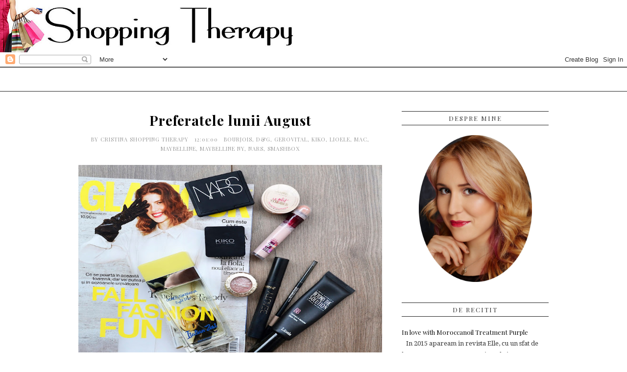

--- FILE ---
content_type: text/html; charset=UTF-8
request_url: https://www.shoppingtherapy-cristina.com/search/label/lioele
body_size: 41487
content:
<!DOCTYPE html>
<html dir='ltr' xmlns='http://www.w3.org/1999/xhtml' xmlns:b='http://www.google.com/2005/gml/b' xmlns:data='http://www.google.com/2005/gml/data' xmlns:expr='http://www.google.com/2005/gml/expr' xmlns:fb='https://www.facebook.com/2008/fbml'>
<head>
<link href='https://www.blogger.com/static/v1/widgets/2944754296-widget_css_bundle.css' rel='stylesheet' type='text/css'/>
<meta content='afa3bbe5cf476f1e779aeed85b405086' name='profitshareid'/>
<meta content='181767118676535' property='fb:app_id'/>
<meta content='text/html; charset=UTF-8' http-equiv='Content-Type'/>
<meta content='blogger' name='generator'/>
<link href='https://www.shoppingtherapy-cristina.com/favicon.ico' rel='icon' type='image/x-icon'/>
<link href='https://www.shoppingtherapy-cristina.com/search/label/lioele' rel='canonical'/>
<link rel="alternate" type="application/atom+xml" title="Shopping Therapy - Atom" href="https://www.shoppingtherapy-cristina.com/feeds/posts/default" />
<link rel="alternate" type="application/rss+xml" title="Shopping Therapy - RSS" href="https://www.shoppingtherapy-cristina.com/feeds/posts/default?alt=rss" />
<link rel="service.post" type="application/atom+xml" title="Shopping Therapy - Atom" href="https://www.blogger.com/feeds/4899772810735468235/posts/default" />
<link rel="me" href="https://www.blogger.com/profile/03868104515176418607" />
<!--Can't find substitution for tag [blog.ieCssRetrofitLinks]-->
<meta content='https://www.shoppingtherapy-cristina.com/search/label/lioele' property='og:url'/>
<meta content='Shopping Therapy' property='og:title'/>
<meta content='' property='og:description'/>
<title>Shopping Therapy: lioele</title>
<meta content='' name='description'/>
<style type='text/css'>
/*
 * jQuery FlexSlider v2.2.0
 * http://www.woothemes.com/flexslider/
 *
 * Copyright 2012 WooThemes
 * Free to use under the GPLv2 license.
 * http://www.gnu.org/licenses/gpl-2.0.html
 *
 * Contributing author: Tyler Smith (@mbmufffin)
 */


/* Browser Resets
*********************************/
.flex-container a:active,
.flexslider a:active,
.flex-container a:focus,
.flexslider a:focus  {outline: none;}
.slides,
.flex-control-nav,
.flex-direction-nav {margin: 0; padding: 0; list-style: none;}

/* Icon Fonts
*********************************/
/* Font-face Icons */
@font-face {
	font-family: 'flexslider-icon';
	src:url('fonts/flexslider-icon.eot');
	src:url('fonts/flexslider-icon.eot?#iefix') format('embedded-opentype'),
		url('fonts/flexslider-icon.woff') format('woff'),
		url('fonts/flexslider-icon.ttf') format('truetype'),
		url('fonts/flexslider-icon.svg#flexslider-icon') format('svg');
	font-weight: normal;
	font-style: normal;
}

/* FlexSlider Necessary Styles
*********************************/
.flexslider {margin: 0; padding: 0;}
.flexslider .slides > li {display: none; -webkit-backface-visibility: hidden;} /* Hide the slides before the JS is loaded. Avoids image jumping */
.flexslider .slides img {width: 100%; display: block;}
.flex-pauseplay span {text-transform: capitalize;}

/* Clearfix for the .slides element */
.slides:after {content: "\0020"; display: block; clear: both; visibility: hidden; line-height: 0; height: 0;}
html[xmlns] .slides {display: block;}
* html .slides {height: 1%;}

/* No JavaScript Fallback */
/* If you are not using another script, such as Modernizr, make sure you
 * include js that eliminates this class on page load */
.no-js .slides > li:first-child {display: block;}

/* FlexSlider Default Theme
*********************************/
.flexslider { margin: 0 0 40px 0; position: relative; zoom: 1; }
.flex-viewport { max-height: 2000px; -webkit-transition: all 1s ease; -moz-transition: all 1s ease; -o-transition: all 1s ease; transition: all 1s ease; }
.loading .flex-viewport { max-height: 300px; }
.flexslider .slides { zoom: 1; }
.carousel li { margin-right: 5px; }

/* Direction Nav */
.flex-direction-nav {*height: 0;}
.flex-direction-nav a {width: 33px; height: 41px; margin: -20px 0 0; display: block; background: url(https://blogger.googleusercontent.com/img/b/R29vZ2xl/AVvXsEgdHHETQ125FdNxUHo5sjkZimB6wQ5wJ4cZURhmDqe6otnXMrCfAmMYhqN5njd1NdlkhYG2muOCIXHEIjzvkSN2jkG2RIVh8x6JqtIzkxyyJi7VKQK5fZwq6OtGNxn1cmax0OEvs8K1QxY/s1600/slider-nav.png) no-repeat 0 0; position: absolute; top: 50%; z-index: 10; cursor: pointer; text-indent: -9999px; opacity: 0; -webkit-transition: all .3s ease;}
.flex-direction-nav .flex-next {background-position: 100% 0; right: -33px; }
.flex-direction-nav .flex-prev {left: -33px;}
.flexslider:hover .flex-next {opacity: 1; right: 0;}
.flexslider:hover .flex-prev {opacity: 1; left: 0;}
.flexslider:hover .flex-next:hover, .flexslider:hover .flex-prev:hover {opacity: 1;}
.flex-direction-nav .flex-disabled {opacity: .3!important; filter:alpha(opacity=30); cursor: default;}

/* Pause/Play */
.flex-pauseplay a { display: block; width: 20px; height: 20px; position: absolute; bottom: 5px; left: 10px; opacity: 0.8; z-index: 10; overflow: hidden; cursor: pointer; color: #000; }
.flex-pauseplay a:before  { font-family: "flexslider-icon"; font-size: 20px; display: inline-block; content: '\f004'; }
.flex-pauseplay a:hover  { opacity: 1; }
.flex-pauseplay a.flex-play:before { content: '\f003'; }

/* Control Nav */
.flex-control-nav {width: 100%; position: absolute; bottom: -40px; text-align: center;}
.flex-control-nav li {margin: 0 6px; display: inline-block; zoom: 1; *display: inline;}
.flex-control-paging li a {width: 11px; height: 11px; display: block; background: #666; background: rgba(0,0,0,0.5); cursor: pointer; text-indent: -9999px; -webkit-border-radius: 20px; -moz-border-radius: 20px; -o-border-radius: 20px; border-radius: 20px; -webkit-box-shadow: inset 0 0 3px rgba(0,0,0,0.3); -moz-box-shadow: inset 0 0 3px rgba(0,0,0,0.3); -o-box-shadow: inset 0 0 3px rgba(0,0,0,0.3); box-shadow: inset 0 0 3px rgba(0,0,0,0.3); }
.flex-control-paging li a:hover { background: #333; background: rgba(0,0,0,0.7); }
.flex-control-paging li a.flex-active { background: #000; background: rgba(0,0,0,0.9); cursor: default; }

.flex-control-thumbs {margin: 5px 0 0; position: static; overflow: hidden;}
.flex-control-thumbs li {width: 25%; float: left; margin: 0;}
.flex-control-thumbs img {width: 100%; display: block; opacity: .7; cursor: pointer;}
.flex-control-thumbs img:hover {opacity: 1;}
.flex-control-thumbs .flex-active {opacity: 1; cursor: default;}

@media screen and (max-width: 860px) {
  .flex-direction-nav .flex-prev { opacity: 1; left: 10px;}
  .flex-direction-nav .flex-next { opacity: 1; right: 10px;}
}
    </style>
<style id='page-skin-1' type='text/css'><!--
/*
/*
Theme Name: Eclair Blogger Template
Theme URI: http://www.SORAtemplateS.com/
Author: sORA Template
*/
/* Global reset */
/* Based upon 'reset.css' in the Yahoo! User Interface Library: http://developer.yahoo.com/yui */
*, html, body, div, dl, dt, dd, ul, ol, li, h1, h2, h3, h4, h5, h6, pre, form, label, fieldset, input, p, blockquote, th, td { margin:0; padding:0 }
table { border-collapse:collapse; border-spacing:0 }
fieldset, img { border:0 }
address, caption, cite, code, dfn, em, strong, th, var { font-style:normal; font-weight:normal }
ol, ul, li { list-style:none }
caption, th { text-align:left }
h1, h2, h3, h4, h5, h6 { font-size:100%; font-weight:normal }
q:before, q:after { content:''}
/* Global reset-RESET */
/* The below restores some sensible defaults */
strong { font-weight: bold }
em { font-style: italic }
a img { border:none } /* Gets rid of IE's blue borders */
body {
font-family:"Droid Serif";
background: #fff;
}
a {
text-decoration:none;
color:#4fb8a6;
}
h1, h2, h3, h4, h5, h6 {
font-family:"Playfair Display";
}
p {
font-size:14px;
color:#333;
line-height:1.8em;
}
/*** GENERAL STYLES ***/
/*********************************************************/
#wrapper {
overflow:hidden;
width:960px;
margin:0 auto;
}
.container {
width:960px;
margin:0 auto;
}
#main {
width:620px;
float:left;
margin-right:40px;
}
#main.fullpost {
width:100%;
}
/*** HEADER STYLES ***/
/*********************************************************/
#header {
background-color:#fff;
margin-bottom:40px;
width:100%;
}
/*** Header layout 2 ***/
#header2 { float: center;
margin-bottom:5px;
margin-top: 20px;
}
#logo2 {
text-align:center;
padding:7px 0;
}
/*** Navigation ***/
#navigation2 {
text-align:center;
border-top:1px solid #e5e5e5;
border-bottom:1px solid #e5e5e5;
z-index:100;
position:relative;
}
#navigation2 ul li {
display:inline-block;
position:relative;
}
#navigation2 ul li a {
font-family:"Playfair Display";
font-size:13px;
color:#000;
letter-spacing:2px;
text-transform:uppercase;
margin:0 13px;
height:50px;
line-height:50px;
display:block;
}
/*** Dropdown ***/
#navigation2 ul li ul {
position:absolute;
left:-20000px;
border-left:1px solid;
border-right:1px solid;
border-bottom:1px solid;
border-color:#dddddd;
}
#navigation2 ul li:hover > ul {
position:absolute;
left:0;
top:50px;
}
#navigation2 ul li ul li {
float:none;
height:auto;
}
#navigation2 ul li ul li a {
min-width:156px;
font-size:11px;
letter-spacing:1px;
color:#777;
height:auto;
background:#fff;
display:block;
line-height:18px;
padding:10px 0;
margin:0;
-o-transition:.3s;
-ms-transition:.3s;
-moz-transition:.3s;
-webkit-transition:.3s;
transition:.3s;
text-align:left;
padding-left:14px;
}
#navigation2 ul li ul li a:hover  {
background:#f2f2f2;
color:#777;
border:none;
}
#navigation2 ul li ul li:hover > a {
border:none;
}
#navigation2 ul li ul li.current-menu-item:last-child a, #navigation2 ul li ul li.current_page_item:last-child a  {
margin-right:0;
}
/** dropdown lvl 3 **/
#navigation2 ul li ul li ul {
position:absolute;
left:-20000px;
border-top:1px solid #ddd;
}
#navigation2 ul li ul li:hover ul {
top:0;
left:170px;
}
/** dropdown lvl 4 **/
#navigation2 ul li ul li ul.sub-menu li ul {
position:absolute;
left:-20000px;
}
#navigation2 ul li ul li ul.sub-menu li:hover ul{
top:0;
left:170px;
}
/** dropdown lvl 5 **/
#navigation2 ul li ul li ul.sub-menu li ul.sub-menu li ul {
position:absolute;
left:-20000px;
}
#navigation2 ul li ul li ul.sub-menu li ul.sub-menu li:hover ul{
top:0;
left:170px;
}
/*** Navigation ***/
#navigation {
}
ul#menu-mainmenu {
text-align: center;
}
#navigation ul li {
position: relative;
display: inline-block;
z-index: 50;
}
#navigation ul li.current-menu-item, #navigation ul li.current_page_item{
background:rgba(70,70,70,.1);
}
#navigation ul li a {
font-size:13px;
color:#000;
letter-spacing:2px;
text-transform:uppercase;
line-height:88px;
margin:0 16px 0 18px;
}
#navigation ul li:last-child a {
margin-right:0;
}
#navigation ul li.current-menu-item:last-child a, #navigation ul li.current_page_item:last-child a  {
margin-right:16px;
}
#navigation ul li a:hover, #navigation ul li:hover > a {
border-bottom: 2px solid #B98B8B;
padding-bottom:3px;
}
/*** Dropdown ***/
#navigation ul li ul {
position:absolute;
left:-20000px;
border-left:1px solid;
border-right:1px solid;
border-bottom:1px solid;
border-color:#dddddd;
}
#navigation ul li:hover > ul {
position:absolute;
left:0;
top:49px;
}
#navigation ul li ul li {
float:none;
height:auto;
}
#navigation ul li ul li a {
min-width:156px;
font-size:11px;
letter-spacing:1px;
color:#777;
padding:10px 12px;
background:#fff;
display:block;
line-height:16px;
margin:0;
-o-transition:.3s;
-ms-transition:.3s;
-moz-transition:.3s;
-webkit-transition:.3s;
transition:.3s;
}
#navigation ul li ul li a:hover  {
background:#f2f2f2;
color:#777;
padding:10px 12px;
border:none;
}
#navigation ul li ul li:hover > a {
padding-bottom:10px;
border:none;
}
#navigation ul li ul li.current-menu-item:last-child a, #navigation ul li ul li.current_page_item:last-child a  {
margin-right:0;
}
/** dropdown lvl 3 **/
#navigation ul li ul li ul {
position:absolute;
left:-2000px;
border-top:1px solid #ddd;
}
#navigation ul li ul li:hover ul {
top:0;
left:180px;
}
/** dropdown lvl 4 **/
#navigation ul li ul li ul.sub-menu li ul {
position:absolute;
left:-20000px;
}
#navigation ul li ul li ul.sub-menu li:hover ul{
top:0;
left:180px;
}
/** dropdown lvl 5 **/
#navigation ul li ul li ul.sub-menu li ul.sub-menu li ul {
position:absolute;
left:-20000px;
}
#navigation ul li ul li ul.sub-menu li ul.sub-menu li:hover ul{
top:0;
left:180px;
}
/*** FEATURED AREA STYLES ***/
/*********************************************************/
.featured-area {
margin-bottom:40px;
overflow:hidden;
height:400px;
}
.featured-area.tabs-wrapper img {
float:left;
margin-right:20px;
width:620px;
height:400px;
}
.featured-area ul.featured-tab {
overflow:hidden;
}
.featured-area ul.featured-tab li {
border-left:1px solid #e5e5e5;
padding-left:18px;
height:85px;
margin-bottom:20px;
}
.featured-area ul.featured-tab li:last-child {
margin-bottom:0;
}
.featured-area ul.featured-tab li.active {
border-left:1px solid #000;
}
.featured-area ul.featured-tab li:hover {
border-left:1px solid #000;
-o-transition:.5s;
-ms-transition:.5s;
-moz-transition:.5s;
-webkit-transition:.5s;
transition:.5s;
}
.featured-area ul.featured-tab li .featured-text {
}
.featured-area ul.featured-tab li .featured-text h3 a {
font-size:18px;
color:#000;
letter-spacing:1px;
margin-bottom:2px;
display:block;
}
.featured-area ul.featured-tab li .featured-text span.featured-meta {
font-size:10px;
font-family:"Playfair Display";
text-transform:uppercase;
letter-spacing:1px;
color:#999;
}
/** slider **/
.flexslider ul.slides li .overlay {
background:rgba(0,0,0,.2);
height:540px;
width:960px;
position:absolute;
bottom:0;
-o-transition:.3s;
-ms-transition:.3s;
-moz-transition:.3s;
-webkit-transition:.3s;
transition:.3s;
text-align: center;
z-index:1;
}
.flexslider ul.slides li .overlay:before {
content: '';
display: inline-block;
height: 100%;
vertical-align: middle;
}
.flexslider ul.slides li:hover > .overlay {
background:rgba(0,0,0,.6);
}
.flexslider ul.slides li .feature_text {
width:80%;
vertical-align: middle;
display: inline-block;
z-index:100;
}
.flexslider ul.slides li .feature_text .feature-line {
margin-bottom:14px;
}
.flexslider ul.slides li .feature_text .feature-line span.line {
height:3px;
width:60px;
background:#FFF;
display:inline-block;
}
.flexslider ul.slides li .feature_text h2 a {
font-size:44px;
font-weight:700;
letter-spacing:1px;
font-family:"Playfair Display";
color:#fff;
line-height:1.2em;
margin-bottom:12px;
display:block;
}
.flexslider ul.slides li .feature_text p {
color:#fff;
font-size:15px;
padding:1px 8px;
display:inline-block;
margin-bottom:40px;
}
.flexslider ul.slides li .feature_text span.feature_button {
display:block;
}
.flexslider ul.slides li .feature_text span.feature_button a {
border:3px solid #FFF;
color:#FFF;
padding:11px;
text-transform:uppercase;
font-size:14px;
font-weight:700;
letter-spacing:2px;
font-family:Sans-serif;
-o-transition:.3s;
-ms-transition:.3s;
-moz-transition:.3s;
-webkit-transition:.3s;
transition:.3s;
}
.flexslider ul.slides li .feature_text span.feature_button a:hover {
background:#000;
color:#fff;
border:3px solid #FFF;
}
.flexslider ul.slides li .feature_text span.feature_button a i.fa {
margin-left:1px;
font-size:14px;
}
/*** flexslider gallery **/
.flexslider.gallery {
margin-bottom:20px;
}
#header1 {
padding-top:48px;
border-bottom:1px solid #eee;
margin-bottom:70px;
}
#logo {
text-align:center;
padding:7px 0;
}
/*** POPULAR BLOCK STYLES ***/
/*********************************************************/
.popular-block {
margin-bottom:50px;
overflow:hidden;
border-bottom:1px solid #e8e8e8;
padding-bottom:30px;
}
.block-heading,#sidebar .widget h2 {
position: relative;
text-align:center;
font-size:26px;
letter-spacing:3px;
line-height:1em;
margin-bottom:30px;
}
.block-heading:before, #sidebar .widget h2:before {
content: "";
display: block;
width: 100%;
height: 1px;
position: absolute;
top: 50%;
z-index: 1;
}
.block-heading span {
background: #fff;
padding: 0 26px;
position: relative;
z-index: 5;
}
.popular-block .block-heading {
text-transform:uppercase;
font-size:24px;
}
.popular-item {
width:225px;
float:left;
margin-right:20px;
text-align:center;
}
.popular-item:nth-child(5) {
margin-right: 0;
}
.popular-item img {
margin-bottom:2px;
}
.popular-item span.cat a, .post.list .post-list-text span.cat a {
text-transform:uppercase;
font-weight:700;
color:#4fb8a6;
font-size:11px;
letter-spacing:1px;
display:inline-block;
margin-bottom:4px;
}
.popular-item h3 {
text-align:center;
margin-bottom:12px;
}
.popular-item h3 a {
font-size:14px;
color:#000;
letter-spacing:1px;
}
.popular-item h3 a:hover {
text-decoration:underline;
}
.popular-item span.date {
display:block;
margin-top:-4px;
color:#999;
font-size:10px;
letter-spacing:1px;
font-family:"Playfair Display";
text-transform:uppercase;
}
/*** SIDEBAR STYLES ***/
/*********************************************************/
#sidebar {
width:300px;
float:right;
}
/*** WIDGETS ***/
#sidebar .widget {
margin-bottom:35px;
font-size:13px;
line-height:1.8em;
}
#sidebar .widget {
color:#333;
}
#sidebar .widget a {
color:#000;
}
#sidebar .widget a:hover {
text-decoration:underline;
}
#sidebar .widget p a {
color:#4fb8a6;
font-weight:700;
}
#sidebar .widget p {
font-size:13px;
margin-bottom:18px;
}
#sidebar .widget h2 {
font-size:13px;
letter-spacing:2px;
margin-bottom:20px;
text-transform:uppercase;
}
#sidebar .widget h2 {
padding: 7px 12px;
border-top: 1px solid #222;
border-bottom: 1px solid #222;
}
#sidebar .widget ul li{
list-style-type:square;
}
#sidebar .widget ul li {
border-bottom:1px dotted #eee;
margin-bottom:7px;
padding-bottom:7px;
line-height:19px;
color:#333;
margin-left:15px;
}
#sidebar .widget ul li:last-child {
border:none;
margin-bottom:0;
padding-bottom:0;
}
/** WIDGET ITEMS **/
#sidebar .widget ul li {
list-style-type:none;
margin-bottom:17px;
padding-bottom:14px;
margin-left:0;
}
#sidebar .widget ul.side-newsfeed li:last-child {
margin-bottom:0;
padding-bottom:0;
}
#sidebar .widget ul.side-newsfeed li .side-item {
overflow:hidden;
}
#sidebar .widget ul.side-newsfeed li .side-item .side-image {
float:left;
margin-right:14px;
}
#sidebar .widget ul.side-newsfeed li .side-item .side-item-text {
overflow:hidden;
}
#sidebar .widget ul.side-newsfeed li .side-item .side-item-text h4 a {
margin-bottom:3px;
display:block;
font-family:"Droid Serif";
}
#sidebar .widget ul.side-newsfeed li .side-item .side-item-text .side-item-meta {
font-size:10px;
color:#999;
text-transform:uppercase;
letter-spacing:1px;
}
/** ABOUT ME WIDGET **/
.about-img {
margin-bottom:10px;
text-align:center;
}
.about-img img {
max-width:300px;
height:auto;
}
.about-text p {
margin-bottom:14px;
}
.about-signature {
text-align:center;
}
.about-signature .line {
width:70px;
height:3px;
background:#e8e8e8;
display:inline-block;
margin-bottom:10px;
}
.about-signature .signature {
font-family:"Tangerine";
font-size:32px;
margin-bottom:-10px;
color:#4fb8a6;
display:block;
text-align:center;
}
/*** Widget social ***/
#sidebar .widget .widget-social {
text-align:center;
}
.round-icon, a i.round-icon {
display:inline-block;
width:32px;
height:32px;
border-radius:50px;
border:1px solid #e2e2e2;
font-size:14px;
color:#b4b4b4;
text-align:center;
line-height:32px;
margin:0 2px 4px 2px;
-o-transition:.3s;
-ms-transition:.3s;
-moz-transition:.3s;
-webkit-transition:.3s;
transition:.3s;
}
.round-icon:hover {
background:#000;
border:1px solid #000;
color:#FFF;
}
a:hover i.round-icon {
text-decoration:none;
}
/*** Popular widget ***/
.side-popular {
width:300px;
height:180px;
position:relative;
margin-bottom:40px;
}
.side-popular .popular-text {
position:absolute;
width:280px;
bottom:0;
background:rgba(0,0,0,.5);
padding:10px;
}
.side-popular .popular-text h3 {
margin-bottom:4px;
}
#sidebar .widget .side-popular .popular-text h3 a {
color:#FFF;
letter-spacing:1px;
font-size:14px;
}
#sidebar .widget .side-popular .popular-text h3 a:hover {
text-decoration:none;
}
.side-popular .popular-text span.date {
font-size:10px;
letter-spacing:1px;
color:rgba(255,255,255,.6);
text-transform:uppercase;
}
.side-popular:hover > .popular-text {
background:rgba(0,0,0,.8);
-o-transition:.3s;
-ms-transition:.3s;
-moz-transition:.3s;
-webkit-transition:.3s;
transition:.3s;
}
/*** Search widget ***/
#searchform input#s {
border: 1px solid #e5e5e5;
background:#fff url(https://blogger.googleusercontent.com/img/b/R29vZ2xl/AVvXsEhlZEkr6gjUX7ZypCKV1jhjBAHlBTmcWVnaJ0Xixo3tMdQxe8W-bHyVtmW4kj5qsZQzQvA5dbNe-rAsAaE5aA8sj_kj5Zrvqv6gwaC7_itGGRIF_hhSuZPak1lRMxzx01-oM7KmLnn0AGKH/s1600/searchsubmit.png) no-repeat 96% 13px;
padding:14px 14px;
font-size:11px;
color:#999;
letter-spacing:1px;
}
#searchform #s:focus { outline:none; }
/** searchbar for sidebar ***/
#sidebar .widget #searchform input#s {
width:270px;
}
/*** Tagcloud ***/
.tagcloud a {
border:1px solid #ccc;
display:inline-block;
padding:5px 7px;
color:#888;
margin-right:4px;
margin-bottom:8px;
font-size:11px !important;
text-transform:uppercase;
letter-spacing:1px;
-o-transition:.2s;
-ms-transition:.2s;
-moz-transition:.2s;
-webkit-transition:.2s;
transition:.2s;
}
.tagcloud a:hover {
border:1px solid #414141;
color:#000;
text-decoration:none;
}
/*** Calender widget ***/
#wp-calendar {width: 100%; }
#wp-calendar caption { text-align: right; color: #333; font-size: 12px; margin-top: 10px; margin-bottom: 15px; }
#wp-calendar thead { font-size: 10px; }
#wp-calendar thead th { padding-bottom: 10px; }
#wp-calendar tbody { color: #aaa; }
#wp-calendar tbody td { background: #f5f5f5; border: 1px solid #fff; text-align: center; padding:8px;}
#wp-calendar tbody td a { font-weight:700; color:#222; }
#wp-calendar tbody td:hover { background: #fff; }
#wp-calendar tbody .pad { background: none; }
#wp-calendar tfoot #next { font-size: 10px; text-transform: uppercase; text-align: right; }
#wp-calendar tfoot #prev { font-size: 10px; text-transform: uppercase; padding-top: 10px; }
#wp-calendar thead th { padding-bottom: 10px; text-align: center; }
/** recent comments **/
.recentcomments { color:#888 !important; }
/*** FOOTER STYLES ***/
/*********************************************************/
#footer {
background:#000;
margin-top:50px;
padding:30px 0 0px 0;
width:100%;
}
/*** Footer social ***/
.footer-social {
text-align:center;
border-bottom:1px solid rgba(255,255,255,.15);
padding-bottom:30px;
margin-bottom:35px;
}
.footer-social span.social-item a {
color:#aaa;
margin:0 20px;
letter-spacing:1px;
font-size:14px;
-o-transition:.3s;
-ms-transition:.3s;
-moz-transition:.3s;
-webkit-transition:.3s;
transition:.3s;
display:inline-block;
}
.footer-social span.social-item .round-icon {
background:none;
color:#aaa;
width:auto;
border:none;
font-size:14px;
margin-right:4px;
}
.footer-social span.social-item a:hover, .footer-social span.social-item a:hover > .round-icon {
color:#FFF;
}
.footer-bottom {
text-align:center;
}
.footer-bottom p {
color:#626262;
font-size:11px;
text-transform:uppercase;
letter-spacing:1px;
font-weight:700;
margin-bottom:30px;
}
.footer-bottom img {
margin-bottom:8px;
}
.footer-bottom .fa.fa-heart {
color:#e84142;
margin:0 3px;
font-size:14px;
}
.footer-bottom span.copyright {
font-size:10px;
text-transform:uppercase;
color:#626262;
letter-spacing:1px;
}
/*** POST STYLES ***/
/*********************************************************/
.post {
}
.post-heading {
text-align:center;
margin-bottom:25px;
}
.post-heading span.post-line {
width:65px;
height:4px;
display:inline-block;
background:#000;
margin-bottom:8px;
}
.post-heading h2 {
margin-bottom:10px;
}
.post-heading .bullet {
margin:0 4px;
color:#c9c9c9;
font-size:14px;
}
.post-heading h2 a, .post-heading h2 {
font-size:28px;
color:#000;
letter-spacing:1px;
font-weight:700;
}
.post-heading h2 a:hover {
text-decoration:underline;
color: #B98B8B;
}
.post-heading span.meta, .post.list .post-list-text span.meta {
color:#999;
font-size:11px;
letter-spacing:1px;
font-family:"Playfair Display";
text-transform:uppercase;
}
.post-heading span.meta a, .post.list .post-list-text span.meta a {
color:#999;
}
.post-heading span.meta a:hover, .post.list .post-list-text span.meta a:hover {
color:#000;
}
.post-img {
margin-bottom:20px;
text-align:center;
}
/*** post music ***/
.post-img.music_soundcloud iframe{
margin-top:-63px;
width:95% !important;
height:120px !important;
}
.post-img.music_spotify iframe{
margin-top:-48px;
width:95% !important;
}
/** Full size **/
.post-full-heading {
width:100%;
text-align:center;
}
#main.fullpost .post-img {
text-align:center;
}
/*** Post list ***/
.post.list {
overflow:hidden;
margin-bottom:38px;
padding-bottom:14px;
border-bottom:1px solid #eee;
}
.post.list .post-img {
float:left;
margin-right:20px;
}
.post.list .post-list-text {
overflow:hidden;
}
.post.list .post-list-text h2 a {
font-size:20px;
font-weight:700;
color:#000;
margin-bottom:8px;
display:block;
}
.post.list .post-list-text h2 a:hover {
text-decoration:underline;
}
.post.list .post-list-text span.meta {
color:#999;
font-size:11px;
letter-spacing:1px;
font-family:"Playfair Display";
text-transform:uppercase;
margin-bottom:8px;
display:block;
}
.post.list .post-list-text span.cat a {
margin-top:-1px;
display:block;
}
.post.list .post-list-text p {
font-size:13px;
color:#555;
}
.post.list .post-list-text p a {
color:#4fb8a6;
font-weight:700;
}
.post.list .post-list-text p a:hover {
text-decoration:underline;
}
/*** POST ENTRY ***/
.post-entry {
padding:0 20px;
margin-bottom:20px;
overflow:hidden;
line-height:1.8em;
font-size:14px;
}
.post.single .post-entry {
margin-bottom:30px;
}
.post-entry img {
max-width:620px;
height:auto;
}
.post-entry p {
margin-bottom:20px;
}
.post-entry p a {
color:#4fb8a6;
border-bottom:1px dotted #4fb8a6;
}
.post-entry p a img {
border-bottom:none !important;
vertical-align:middle
}
.post-entry img.size-full, .post-entry p img.size-full {
margin:0 -20px 0 -20px;
}
.post-entry p, .post-entry h1, .post-entry h2, .post-entry h3, .post-entry h4, .post-entry h5, .post-entry h6, .post-entry hr {
margin-bottom:18px;
}
.post-entry h1, .post-entry h2, .post-entry h3, .post-entry h4, .post-entry h5, .post-entry h6 {
color:#000;
}
.post-entry h1 {
font-size:30px;
}
.post-entry h2 {
font-size:27px;
}
.post-entry h3 {
font-size:24px;
}
.post-entry h4 {
font-size:20px;
}
.post-entry h5 {
font-size:18px;
}
.post-entry h6 {
font-size:16px;
}
.post-entry hr {
border:0;
height:0;
border-bottom:1px solid #e5e5e5;
clear:both;
}
.post-entry blockquote p {
border-left:3px solid #4fb8a6;
color:#999;
padding:0 18px;
font-family:"Droid Serif";
font-size:18px;
font-style:italic;
line-height:28px;
margin-left:-20px;
}
.post-entry ul, .post-entry ol {
padding-left:45px;
margin-bottom:20px;
font-size:14px;
}
.post-entry ul li {
margin-bottom:12px;
list-style:square;
}
.post-entry ol li {
margin-bottom:12px;
list-style:decimal;
}
.post-entry img.alignright {
float:right;
margin:0 0 18px 18px;
}
.post-entry img.alignleft {
float:left;
margin:0 18px 18px 0;
}
.wp-caption, .gallery-caption  { margin-bottom:20px; text-align: center; }
p.wp-caption-text { margin-bottom:2px; }
.aligncenter, div.aligncenter { display: block; margin-left: auto; margin-right: auto; }
.sticky, .bypostauthor {}
.post-entry table { width:100%; margin-bottom:22px; border-collapse:collapse }
.post-entry td, .post-entry th { padding: 12px; border-bottom: 1px #e5e5e5 solid; }
.post-entry th { font-weight:bold; font-size:14px; background:#f5f5f5;}
.post-entry tr:hover {
background:#f9f9f9;
}
.post-entry a.more-link {
background-color:#4fb8a6;
color:#FFF;
text-decoration:none;
padding:8px 14px;
border-radius:3px;
font-size:12px;
text-transform:uppercase;
letter-spacing:2px;
margin-top:5px;
display:inline-block;
font-family:"Playfair Display";
-o-transition:.3s;
-ms-transition:.3s;
-moz-transition:.3s;
-webkit-transition:.3s;
transition:.3s;
}
.post-entry a.more-link:hover {
opacity:.8;
}
.post-tags {
padding-bottom:4px;
}
.post-tags a {
background:#eee;
padding:6px;
margin-right:4px;
color:#999;
text-transform:uppercase;
font-size:10px;
letter-spacing:1px;
border-bottom:none;
-o-transition:.3s;
-ms-transition:.3s;
-moz-transition:.3s;
-webkit-transition:.3s;
transition:.3s;
}
.post-tags a:hover {
background:#000;
color:#FFF;
}
.post-share {
overflow:hidden;
margin-bottom:30px;
border-top:1px solid #e8e8e8;
padding-top:34px;
}
.post-share.no-related {
border-bottom:1px solid #e8e8e8;
margin-bottom:50px;
padding-bottom:30px;
}
.post-share .share-item {
margin-right:40px;
}
.post-share .share-buttons {
float:left;
}
.post-share .share-comments {
float:right;
}
.post-share .share-comments a {
text-transform:uppercase;
font-size:13px;
letter-spacing:1px;
color:#a5a5a5;
background:url(https://blogger.googleusercontent.com/img/b/R29vZ2xl/AVvXsEh6GB_Q6Qhzk4b6bLpZioGIhaJmMQ3pfPZqhrwZ8lqZFNdxTTuBFsVEMvi2V0PJHmwJdMWkNF6bQriBYucCw8ZolYMF1OJXZJ61nuRAez2De2pKpGN0gPUnuh6SPaxtNSiJRrH1b9vWAb7h/s1600/comment.png) no-repeat right;
padding-right:19px;
}
.post-related {
border-bottom:1px solid #e8e8e8;
overflow:hidden;
margin-bottom:50px;
padding-bottom:18px;
}
.post.single .post-related {
border-bottom:none;
margin-bottom:30px;
padding-bottom:0;
}
.post-related ul li:last-child > .related-item {
margin-right:0;
}
.post .block-heading {
font-size:14px;
color:#999;
letter-spacing:2px;
margin-bottom:20px;
}
.post .block-heading span {
padding:0 20px;
}
.post-related .related-item {
float:left;
width:140px;
margin-right:20px;
}
.post-related .related-item.full {
width:176px;
}
.post-related .related-item.last {
margin-right:0;
}
.post-related .related-item img {
margin-bottom:4px;
}
.post-related .related-item h4 {
text-align:center;
line-height:14px;
}
.post-related .related-item h4 a {
font-family:"Droid Serif";
font-size:11px;
color:#999;
}
.related-divider {
border-bottom:1px solid #e8e8e8;
height:1px;
margin-bottom:50px;
}
.post-related .related-item:hover > h4 a {
color:#000;
}
.post-author {
margin-bottom:35px;
overflow:hidden;
}
.post-author .author-img {
float:left;
margin-right:20px;
}
.post-author .author-img img {
border-radius:200px;
}
.post-author .author-text {
}
.post-author .author-text h4 a {
font-size:22px;
color:#000;
display:block;
margin-bottom:6px;
letter-spacing:1px;
}
.post-author .author-text h4 a:hover {
text-decoration:underline;
}
.post-author .author-text p {
font-size:13px;
margin-bottom:8px;
color:#666;
}
.post-author .author-share a .round-icon {
width:25px;
height:25px;
line-height:25px;
display:inline-block;
}
.post-pagination {
margin-bottom:30px;
overflow:hidden;
}
.post-pagination .pagi {
background:#f7f7f7;
width:280px;
padding:10px 10px 11px 10px;
border-radius:4px;
}
.post-pagination .pagi a {
color:#828282;
font-size:13px;
}
.post-pagination .pagi a:hover, .post-pagination .pagi a:hover > i {
color:#000;
-o-transition:.3s;
-ms-transition:.3s;
-moz-transition:.3s;
-webkit-transition:.3s;
transition:.3s;
}
.post-pagination .pagi.prev {
float:left;
}
.post-pagination .pagi.next {
float:right;
text-align:right;
}
.post-pagination .pagi i {
font-size:14px;
color:#999;
margin:0 5px 0 0;
}
.post-pagination .pagi .icon-long-arrow-left {
margin:0 5px 0 0;
}
.post-pagination .pagi .icon-long-arrow-right {
margin:0 0 0 5px;
}
.post-pagination .pagi a.nomore, .post-pagination .pagi a.nomore i {
color:#bbb;
}
.post-entry .link_pages p {
font-size:19px;
}
/*** full post ***/
.fullpost .post-entry img {
max-width:960px;
height:auto;
}
/*** post comments ***/
.comment {
border-bottom:1px dotted #eee;
padding-bottom:27px;
margin-bottom:27px;
}
.comments .avatar-image-container {
float:left;
margin-right:20px;
border-radius:20px;
width:50px;
height:50px;
max-width:50px;
max-height:50px;
}
.comments .avatar-image-container img {
border-radius:200px;
width:50px;
height:50px;
max-width:50px;
max-height:50px;
}
.thecomment .comment-text {
overflow:hidden;
}
.user > a {
display:block;
letter-spacing:1px;
font-family:"Playfair Display";
font-size:18px;
margin-bottom:5px;
color:#000;
display:inline-block;
font-style: normal;
font-weight: normal;
}
.thecomment .comment-text span.author a:hover {
text-decoration:underline;
}
.datetime> a {
font-size:10px;
color:#999;
text-transform:uppercase;
letter-spacing:1px;
display:block;
margin-bottom:10px;
}
.thecomment .comment-text p {
font-size:13px;
}
.thecomment .comment-text em {
font-size:12px;
margin-bottom:-14px;
display:block;
color:#aaa;
letter-spacing:1px;
font-weight:700;
}
.thecomment .comment-text em i {
font-size:14px;
color:#f3bd00;
}
.post-comments span.reply a {
float:right;
text-transform:uppercase;
font-size:11px;
background-color:#4fb8a6;
color:#FFF;
padding:4px 6px;
border-radius:3px;
margin-left:7px;
letter-spacing:1px;
-o-transition:.3s;
-ms-transition:.3s;
-moz-transition:.3s;
-webkit-transition:.3s;
transition:.3s;
}
.post-comments span.reply a.comment-edit-link {
background:#bbb;
}
.post-comments span.reply a:hover {
opacity:.8;
}
ul.children { margin: 0 0 0 70px; }
ul.children li.thecomment { margin:0 0 8px 0; }
/** Reply **/
#respond {
margin-bottom:20px;
overflow:hidden;
}
#respond  h3 {
font-size:14px;
color:#999;
letter-spacing:2px;
margin-bottom:20px;
}
#respond h3 a {
color:#000;
display:inline-block;
}
#respond h3 small a {
text-transform:uppercase;
font-size:11px;
background:#48ab9a;
color:#FFF;
padding:4px 6px;
border-radius:3px;
margin-left:7px;
letter-spacing:1px;
-o-transition:.3s;
-ms-transition:.3s;
-moz-transition:.3s;
-webkit-transition:.3s;
transition:.3s;
}
#respond h3 small a:hover {
opacity:.8;
}
#respond label {
color:#777;
width:80px;
font-size:11px;
letter-spacing:1px;
text-transform:uppercase;
display:inline-block;
}
#respond input {
padding:8px 10px;
border:1px solid #DDD;
margin-right:10px;
border-radius: 3px;
font-family:"Droid Serif";
color:#777;
margin-bottom:15px;
}
#respond input:focus {outline:none;}
#respond .comment-form-url {
margin-bottom:10px;
}
#respond textarea {
padding:14px;
border:1px solid #DDD;
border-radius: 3px;
width:95%;
height:120px;
font-family:"Droid Serif";
color:#888;
margin-bottom:14px;
line-height:20px;
}
#respond textarea:focus {outline:none;}
#respond #submit {
text-transform:uppercase;
font-size:12px;
background:#48ab9a;
color:#FFF;
padding:12px;
border-radius:3px;
letter-spacing:1px;
-o-transition:.3s;
-ms-transition:.3s;
-moz-transition:.3s;
-webkit-transition:.3s;
transition:.3s;
border:none;
cursor:pointer;
font-family:"Droid Serif";
display:block;
}
#respond #submit:hover {
opacity:0.8;
filter:alpha(opacity=80);
}
/*** ARCHIVE STYLES ***/
/*********************************************************/
.archive-browsing {
text-align:center;
margin-bottom:40px;
border:1px solid #e8e8e8;
padding:27px 20px 20px 20px;
}
.archive-browsing.search {
padding-top:15px;
}
.archive-browsing h1 {
font-size:36px;
letter-spacing:2px;
}
.archive-browsing span.browsing {
font-size:11px;
letter-spacing:1px;
color:#999;
display:block;
margin-bottom:-4px;
text-transform:uppercase;
}
/** post icons **/
.post.list .post-img {
position:relative;
}
.post.list .post-img .img-icon {
position:absolute;
left:15px;
bottom:17px;
height:38px;
width:38px;
}
/*** Pagination ***/
.pagination {
margin-top:60px;
overflow:hidden;
color:#000;
margin-bottom:15px;
}
.pagination i.fa {
font-size:14px;
}
.pagination i.fa-arrow-circle-o-right {
margin-left:5px;
}
.pagination i.fa-arrow-circle-o-left {
margin-right:5px;
}
.pagination .next a,  .pagination .prev a{
background:#000;
padding:14px;
text-transform:uppercase;
font-size:12px;
letter-spacing:1px;
color:#FFF;
-o-transition:.2s;
-ms-transition:.2s;
-moz-transition:.2s;
-webkit-transition:.2s;
transition:.2s;
border-radius:4px;
}
.pagination a:hover {
background:#444;
}
.pagination .next a {
float:left;
}
.pagination .prev a {
float:right;
}
/*** Contact Form 7 ***/
/*********************************************************/
.wpcf7 input, .wpcf7 textarea {
padding:6px;
border:1px solid #DDD;
margin-right:10px;
-webkit-border-radius: 5px;-moz-border-radius: 5px;border-radius: 5px;
color:#777;
font-size:12px;
margin-bottom:6px;
}
.wpcf7 textarea {
width:80%;
}
.wpcf7 .wpcf7-submit {
background:#555;
-webkit-border-radius: 4px;-moz-border-radius: 4px;border-radius: 4px;
padding:8px 14px;
color:#FFF;
letter-spacing:1px;
font-size:11px;
text-transform:uppercase;
cursor:pointer;
-o-transition:.3s;
-ms-transition:.3s;
-moz-transition:.3s;
-webkit-transition:.3s;
transition:.3s;
display:block;
border:none;
}
.wpcf7 .wpcf7-submit:hover {
background:#777;
}
/*** Custom WordPress gallery style ***/
.gallery .gallery-caption{
font-size:12px;
color:#888;
}
.gallery .gallery-icon img{
border-radius:2px;
border:1px solid #eee !important;
padding:7px;
}
.gallery .gallery-icon img:hover {
border:1px solid #ccc !important;
}
/*** 404 ***/
/*********************************************************/
.errorpage {
text-align:center;
}
.errorpage span.error-text {
font-size:20px;
color:#999;
}
.errorpage h2 {
font-size:160px;
text-align:center;
line-height:148px;
font-weight:700;
margin-bottom:75px;
}
.flexslider .slides a.thumb {
display:block;
height:540px;
overflow:hidden;
}
.comment-actions.secondary-text {
float: right;
font-size: 12px;
}
.comments .continue a {
display: block;
font-weight: normal;
padding: 0.5em;
}
.mobile-nav { display: none; }
/*************************************************
*	10. Tablet									 *
*************************************************/
@media only screen and (min-width: 768px) and (max-width: 960px) {
#wrapper {
width:766px;
}
.container {
width:726px;
}
#main {
width:476px;
float:left;
margin-right:40px;
}
#main img {
max-width:476px;
height:auto;
}
#sidebar {
width:210px;
}
#sidebar img {
max-width:210px;
height:auto;
}
/*** NAVIGATION ***/
#logo2 img {
max-width:726px;
height:auto;
}
#navigation ul.menu, #navigation2 ul.menu  { display: none;}
#navigation .mobile-nav  {
font-size: 12px;
font-weight: bold;
color: #999;
display: inline-block;
border: 1px solid;
border-color: rgba(255,255,255,.3);
border-radius: 4px;
background: #FFFFFF;
padding: 6px;
margin: 7px auto;
border: 1px solid #000;
width: 90%;
text-align: center;
/* float: left; */
text-transform: uppercase;
letter-spacing: 2px;
font-family: "Playfair Display";
font-weight: 400;
}
#navigation .mobile-nav:focus, #navigation2 .mobile-nav:focus {
outline:none;
}
#navigation2 .mobile-nav {
font-size: 12px;
font-weight: bold;
color: #999;
display: inline-block;
border:1px solid;
border-color: rgba(0,0,0,.1);
border-radius:4px;
background: #FFFFFF;
padding: 8px;
margin-top:35px;
margin-bottom:30px;
width:726px;
float:none;
text-transform:uppercase;
letter-spacing:2px;
font-family:"Playfair Display";
font-weight:400;
position:relative;
}
#navigation2  {
border:none !important;
background:#fff !important;
}
#navigation2 .mobile-nav {
margin:0;
}
/*** FEATURED AREA ***/
.featured-area {
height:271px;
}
.featured-area.tabs-wrapper img {
width:420px;
height:271px;
margin-right:10px;
}
.featured-area ul.featured-tab li {
padding-left:14px;
height:60px;
margin-bottom:10px;
}
.featured-area ul.featured-tab li .featured-text h3 a {
font-size:13px;
}
.featured-area ul.featured-tab li .featured-text span.featured-meta {
font-size:9px;
}
/*** SLIDER ***/
.flexslider ul.slides li .overlay {
height:408px;
width:726px;
}
.flexslider .slides a.thumb {
display:block;
height:408px;
overflow:hidden;
}
.flexslider ul.slides li .feature_text h2 a {
font-size:32px;
}
.flexslider ul.slides li .feature_text p {
font-size:14px;
}
.flexslider ul.slides li .feature_text span.feature_button a {
padding:10px;
font-size:12px;
}
/*** Popular Block ***/
.popular-item {
width:168px;
margin-right:18px;
}
.popular-item img {
width:168px;
height:auto;
}
.popular-block .block-heading {
font-size:20px;
}
.popular-item h3 a {
font-size:13px;
}
/*** SIDEBAR ***/
#sidebar .widget #searchform input#s {
width:180px;
}
#sidebar .widget iframe {
width:210px !important;
}
#sidebar .widget ul.side-newsfeed li .side-item .side-image {
margin-right:10px;
}
#sidebar .widget ul.side-newsfeed li .side-item .side-image img {
width:60px;
height:42px;
}
.side-popular {
width:210px;
height:126px;
}
.side-popular .sidethumb {
width:210px;
height:126px;
overflow:hidden;
}
.side-popular .popular-text {
width:190px;
}
#sidebar .widget .side-popular .popular-text h3 {
line-height:17px;
margin-bottom:2px;
}
/*** POSTS ***/
.post-related ul li .related-item {
width:150px;
margin-right:13px;
}
.post-related ul li .related-item img {
width:150px;
height:111px;
}
.post-related ul li:nth-child(3) .related-item {
margin-right:0;
}
.post-related ul li:nth-child(4) {
display:none;
}
.fullpost .post-related ul li .related-item {
margin-right:12px;
width:135px;
}
.fullpost .post-related ul li:last-child .related-item {
margin-right:0;
}
.fullpost .post-related ul li .related-item img {
width:135px;
height:100px;
}
.post-full-heading .post-img img {
max-width:726px;
height:auto;
}
.fullpost .post-entry img {
max-width:726px !important;
height:auto;
}
.post-share .share-item {
margin-right:0;
}
.flex-direction-nav .flex-next {right: -23px; }
.flex-direction-nav .flex-prev {left: -23px;}
.post.list .post-img {
float:left;
margin-right:12px;
}
.post.list .post-img img {
width:160px;
height:119px;
}
.post-pagination .pagi {
width:100%;
margin-bottom:6px;
}
.gallery .gallery-icon img{
width:115px;
height:115px;
}
.wp-caption {
max-width:476px;
}
#navigation {
text-align: center;
}
}
/*************************************************
*	Mobile Portrait								 *
*************************************************/
@media only screen and (max-width: 767px) {
#wrapper {
width:320px;
}
.container {
width:300px;
}
#main {
width:300px;
}
#main img {
max-width:300px;
height:auto;
}
/*** Header ***/
#logo {
float:left;
text-align:center;
margin-bottom:14px;
width:300px;
}
#logo img {
max-width:300px;
height:auto;
}
#logo2 img {
max-width:300px;
height:auto;
}
#navigation {
text-align:center;
}
/*** Navigation ***/
#navigation ul.menu, #navigation2 ul.menu  { display: none;}
#navigation .mobile-nav, #navigation2 .mobile-nav {
font-size: 12px;
font-weight: bold;
color: #999;
display: inline-block;
border: 1px solid;
border: 1px solid #000;
border-radius: 4px;
background: #FFFFFF;
padding: 8px;
margin-top: 6px;
margin-bottom: 30px;
width: 300px;
float: none;
text-transform: uppercase;
letter-spacing: 2px;
font-family: "Playfair Display";
font-weight: 400;
position: relative;
}
#navigation2  {
border:none !important;
background:#fff !important;
}
#navigation2 .mobile-nav {
margin:0;
}
#navigation .mobile-nav:focus, #navigation2 .mobile-nav:focus {
outline:none;
}
/*** Featured Area ***/
.featured-area {
margin-bottom:40px;
overflow:hidden;
height:auto;
}
.featured-area.tabs-wrapper img {
float:none;
margin-right:20px;
width:300px;
height:194px;
margin-bottom:10px;
}
.featured-area ul.featured-tab li {
border-left:1px solid #e5e5e5;
padding-left:18px;
height:auto;
margin-bottom:10px;
padding:10px;
background:#f5f5f5;
}
.featured-area ul.featured-tab li .featured-text h3 a {
font-size:12px;
color:#000;
letter-spacing:1px;
margin-bottom:2px;
display:block;
}
.featured-area ul.featured-tab li .featured-text span.featured-meta {
display:none;
}
.featured-area ul.featured-tab li.active {
background:#111;
}
.featured-area ul.featured-tab li.active .featured-text h3 a {
color:#fff;
}
/*** slider ***/
.flexslider ul.slides li .overlay {
width:300px;
height:169px;
}
.flexslider .slides a.thumb {
display:block;
height:169px;
overflow:hidden;
}
.flexslider ul.slides li .feature_text h2 a {
font-size:14px;
line-height:18px;
margin-bottom:0;
}
.flexslider ul.slides li .feature_text p {
display:none;
}
.flexslider ul.slides li .feature_text span.feature_button a {
display:none;
}
.flexslider ul.slides li .feature_text .feature-line {
display:none;
}
.flex-direction-nav .flex-next {display:none;}
.flex-direction-nav .flex-prev {display:none;}
/*** Popular block ***/
.popular-block .block-heading {
font-size:14px;
letter-spacing:2px;
}
.popular-item {
margin-bottom:20px;
text-align:left;
width:300px;
}
.popular-item img {
width:80px;
height:80px;
margin-right:12px;
float:left;
}
.popular-item h3 {
text-align:left;
}
.popular-item h3 a {
font-size:12px;
}
.popular-item span.date {
display:none;
}
/*** Posts ***/
.post-heading h2 a, .post-heading h2 {
font-size:21px;
}
.post-entry {
padding:0;
}
.post-entry img {
max-width:300px;
height:auto;
}
.post-entry p {
font-size:13px;
}
.post-entry blockquote p {
font-size:16px;
line-height:26px;
}
.post-entry h1 {
font-size:26px;
}
.post-entry h2 {
font-size:24px;
}
.post-entry h3 {
font-size:21px;
}
.post-entry h4 {
font-size:17px;
}
.post-entry h5 {
font-size:15px;
}
.post-entry h6 {
font-size:13px;
}
.fullpost .post-entry img {
max-width:300px;
height:auto;
}
.post-full-heading .post-img img {
max-width:300px;
height:auto;
}
.post-entry img.size-full, .post-entry p img.size-full {
margin:0;
}
.post-related ul li:nth-child(4), .post-related ul li:nth-child(3), .post-related ul li:nth-child(5) {
display:none;
}
.post-related ul li:nth-child(2) {
margin-right:-20px;
}
.post-related ul li .related-item  {
width:145px !important;
margin-right:10px;
}
.post-related ul li .related-item img {
width:145px;
height:107px;
}
.post-share {
margin-bottom:15px;
padding-top:20px;
}
.post-share .share-buttons span.share-item {
width:180px !important;
display:inline-block;
margin-bottom:8px;
}
.post-share .share-comments {
display:none;
}
.post-pagination .pagi {
width:100%;
margin-bottom:6px;
}
.pagination {
margin-top:-10px;
margin-bottom:40px;
overflow:hidden;
color:#000;
}
#respond textarea{
width:89%;
}
/** list posts **/
.archive-browsing h1 {
font-size:27px;
}
.archive-browsing span.browsing {
margin-bottom:0;
}
.post.list .post-img {
float:none;
margin-right:12px;
}
.post.list .post-img img {
width:300px;
height:auto;
}
.gallery .gallery-icon img{
width:75px;
height:75px;
}
.thecomment .author-img {
display:none;
}
.post-comments span.reply a.comment-edit-link {
display:none;
}
.thecomment .comment-text span.author, .thecomment .comment-text span.author a {
font-size:14px;
}
.post-comments span.reply a {
float:none;
font-size:9px;
margin-left:0;
clear:both;
padding:4px 4px;
}
.wp-caption {
max-width:300px;
}
}
/*************************************************
*	10. Landscape								 *
*************************************************/
@media only screen and (min-width: 480px) and (max-width: 767px) {
#wrapper {
width:480px;
}
.container {
width:440px;
}
#main {
width:440px;
}
#main img {
max-width:440px;
height:auto;
}
#sidebar {
width:300px;
float:none;
margin:0 auto;
}
/*** Header ***/
#logo {
float:left;
text-align:center;
margin-bottom:14px;
width:440px;
}
#logo img {
max-width:440px;
height:auto;
}
#logo2 img {
max-width:440px;
height:auto;
}
#navigation {
text-align: center;
}
/*** Navigation ***/
#navigation ul.menu, #navigation2 ul.menu  { display: none;}
#navigation .mobile-nav, #navigation2 .mobile-nav {
font-size: 12px;
font-weight: bold;
color: #999;
display: inline-block;
border: 1px solid;
border-color: 1px solid #000;
border-radius: 4px;
background: #FFFFFF;
padding: 6px;
margin-top: 8px;
margin-bottom: 30px;
width: 440px;
/* float: none; */
text-transform: uppercase;
letter-spacing: 2px;
font-family: "Playfair Display";
font-weight: 400;
position: relative;
}
#navigation2  {
border:none !important;
background:#fff !important;
}
#navigation2 .mobile-nav {
margin:0;
}
#navigation .mobile-nav:focus, #navigation2 .mobile-nav:focus {
outline:none;
}
/** featured ***/
.featured-area.tabs-wrapper img {
float:none;
margin-right:20px;
width:440px;
height:285px;
margin-bottom:10px;
}
/*** Slider ***/
.flexslider ul.slides li .overlay {
width:440px;
height:247px;
}
.flexslider .slides a.thumb {
display:block;
height:247px;
overflow:hidden;
}
/*** Popular item ***/
.popular-item {
margin-bottom:20px;
text-align:left;
width:440px;
}
.popular-item img {
width:100px;
height:100px;
margin-right:12px;
float:left;
}
.popular-item span.date {
display:block;
text-align:left;
}
/*** Posts **/
.post-share .share-buttons span.share-item {
width:auto !important;
display:inline-block;
margin-bottom:4px;
margin-right:2px;
}
.post-related ul li:nth-child(3) {
display:inline;
margin-right:0;
}
.post-related ul li .related-item {
margin-right:6px;
}
.fullpost .post-entry img {
max-width:440px;
height:auto;
}
.post-full-heading .post-img img {
max-width:440px;
height:auto;
}
.post-related ul li .related-item {
width:140px !important;
margin-right:10px;
}
.post-related ul li:nth-child(3) .related-item {
margin-right:0;
}
.post-related ul li .related-item img {
width:140px;
height:104px;
}
.fullpost .post-related ul li:nth-child(4) {
display:none;
}
.fullpost .post-related ul li:nth-child(5) {
display:none;
}
.fullpost .post-related ul li:nth-child(3) .related-item {
margin-right:0 !important;
}
.fullpost .post-related ul li .related-item {
margin-right:10px;
width:140px !important;
}
.fullpost .post-related ul li .related-item img{
width:140px;
height:104px;
}
.gallery .gallery-icon img{
width:110px;
height:110px;
}
.post.list .post-img {
float:left;
margin-right:12px;
}
.post.list .post-img img {
width:150px;
height:auto;
}
.wp-caption {
max-width:440px;
}
}
#header, #navigation ul li {
height:48px;
}
#navigation ul li a {
line-height:48px;
}
#navigation ul li:hover &gt; ul {
top:90px;
}
#logo {
margin-top:24px;
}
#header_layout2 #logo {
padding:px 0 px 0;
}
a, .popular-item span.cat a, .post.list .post-list-text span.cat a, #sidebar .widget p a, .about-signature .signature, .post-entry p a, .post.list .post-list-text p a {
color:#4fb8a6;
}
.post-entry blockquote p {
border-left:3px solid #4fb8a6;
}
.post-entry p a {
border-bottom:1px dotted #4fb8a6;
}
input.sidebar-submit, .side-popular span.popular-number, .post-entry a.more-link, .post-comments span.reply a {
background-color:#4fb8a6;
}
#header, #top_bar {
border-top:1px solid #222;
border-bottom:1px solid #222;
background: #fff;
}
#navigation ul li a, #top-navigation ul li a {
color:#000;
}
#navigation ul li a:hover, #navigation ul li:hover &gt; a {
border-bottom:2px solid #ffffff;
}
#navigation ul li ul li a, #top-navigation ul li ul li a  {
background:#ffffff;
}
#navigation ul li ul li a:hover, #top-navigation ul li ul li a:hover {
background:#f2f2f2;
}
#navigation ul li ul, #top-navigation ul li ul {
border-color:#dddddd;
}
#navigation ul li ul li a, #top-navigation ul li ul li a {
color:#777777;
}
#footer {
background:#000000;
}
.footer-bottom p, .footer-bottom span.copyright {
color:#626262;
}
.footer-social span.social-item a, .footer-social span.social-item .round-icon {
color:#aaaaaa;
}
.footer-social span.social-item a:hover, .footer-social span.social-item a:hover &gt; .round-icon {
color:#ffffff;
}
/* FOOTER */
#footer-wrapper {
margin:0 auto;
padding:8px 20px;
overflow:hidden;
color:#eeeeee;
font-size:12px;
}
.footer-left {
float:left;
margin:10px;
margin-top: 9px;
color: #949494;
}
.footer-right {
float:right;
margin:10px;
color: #949494;
}
#footer-wrapper a {
color:#b8b8b8;
}
#footer-wrapper a:hover {
color:#ffffff;
}
#header2 { float: center;
margin-bottom:0px;
margin-top: 0px;
}
--></style>
<style>
/*
 * jQuery FlexSlider v2.2.0
 * http://www.woothemes.com/flexslider/
 *
 * Copyright 2012 WooThemes
 * Free to use under the GPLv2 license.
 * http://www.gnu.org/licenses/gpl-2.0.html
 *
 * Contributing author: Tyler Smith (@mbmufffin)
 */


/* Browser Resets
*********************************/
.flex-container a:active,
.flexslider a:active,
.flex-container a:focus,
.flexslider a:focus  {outline: none;}
.slides,
.flex-control-nav,
.flex-direction-nav {margin: 0; padding: 0; list-style: none;}

/* Icon Fonts
*********************************/
/* Font-face Icons */
@font-face {
	font-family: 'flexslider-icon';
	src:url('fonts/flexslider-icon.eot');
	src:url('fonts/flexslider-icon.eot?#iefix') format('embedded-opentype'),
		url('fonts/flexslider-icon.woff') format('woff'),
		url('fonts/flexslider-icon.ttf') format('truetype'),
		url('fonts/flexslider-icon.svg#flexslider-icon') format('svg');
	font-weight: normal;
	font-style: normal;
}

/* FlexSlider Necessary Styles
*********************************/
.flexslider {margin: 0; padding: 0;}
.flexslider .slides > li {display: none; -webkit-backface-visibility: hidden;} /* Hide the slides before the JS is loaded. Avoids image jumping */
.flexslider .slides img {width: 100%; display: block;}
.flex-pauseplay span {text-transform: capitalize;}

/* Clearfix for the .slides element */
.slides:after {content: "\0020"; display: block; clear: both; visibility: hidden; line-height: 0; height: 0;}
html[xmlns] .slides {display: block;}
* html .slides {height: 1%;}

/* No JavaScript Fallback */
/* If you are not using another script, such as Modernizr, make sure you
 * include js that eliminates this class on page load */
.no-js .slides > li:first-child {display: block;}

/* FlexSlider Default Theme
*********************************/
.flexslider { margin: 0 0 40px 0; position: relative; zoom: 1; }
.flex-viewport { max-height: 2000px; -webkit-transition: all 1s ease; -moz-transition: all 1s ease; -o-transition: all 1s ease; transition: all 1s ease; }
.loading .flex-viewport { max-height: 300px; }
.flexslider .slides { zoom: 1; }
.carousel li { margin-right: 5px; }

/* Direction Nav */
.flex-direction-nav {*height: 0;}
.flex-direction-nav a {width: 33px; height: 41px; margin: -20px 0 0; display: block; background: url(../img/slider-nav.png) no-repeat 0 0; position: absolute; top: 50%; z-index: 10; cursor: pointer; text-indent: -9999px; opacity: 0; -webkit-transition: all .3s ease;}
.flex-direction-nav .flex-next {background-position: 100% 0; right: -33px; }
.flex-direction-nav .flex-prev {left: -33px;}
.flexslider:hover .flex-next {opacity: 1; right: 0;}
.flexslider:hover .flex-prev {opacity: 1; left: 0;}
.flexslider:hover .flex-next:hover, .flexslider:hover .flex-prev:hover {opacity: 1;}
.flex-direction-nav .flex-disabled {opacity: .3!important; filter:alpha(opacity=30); cursor: default;}

/* Pause/Play */
.flex-pauseplay a { display: block; width: 20px; height: 20px; position: absolute; bottom: 5px; left: 10px; opacity: 0.8; z-index: 10; overflow: hidden; cursor: pointer; color: #000; }
.flex-pauseplay a:before  { font-family: "flexslider-icon"; font-size: 20px; display: inline-block; content: '\f004'; }
.flex-pauseplay a:hover  { opacity: 1; }
.flex-pauseplay a.flex-play:before { content: '\f003'; }

/* Control Nav */
.flex-control-nav {width: 100%; position: absolute; bottom: -40px; text-align: center;}
.flex-control-nav li {margin: 0 6px; display: inline-block; zoom: 1; *display: inline;}
.flex-control-paging li a {width: 11px; height: 11px; display: block; background: #666; background: rgba(0,0,0,0.5); cursor: pointer; text-indent: -9999px; -webkit-border-radius: 20px; -moz-border-radius: 20px; -o-border-radius: 20px; border-radius: 20px; -webkit-box-shadow: inset 0 0 3px rgba(0,0,0,0.3); -moz-box-shadow: inset 0 0 3px rgba(0,0,0,0.3); -o-box-shadow: inset 0 0 3px rgba(0,0,0,0.3); box-shadow: inset 0 0 3px rgba(0,0,0,0.3); }
.flex-control-paging li a:hover { background: #333; background: rgba(0,0,0,0.7); }
.flex-control-paging li a.flex-active { background: #000; background: rgba(0,0,0,0.9); cursor: default; }

.flex-control-thumbs {margin: 5px 0 0; position: static; overflow: hidden;}
.flex-control-thumbs li {width: 25%; float: left; margin: 0;}
.flex-control-thumbs img {width: 100%; display: block; opacity: .7; cursor: pointer;}
.flex-control-thumbs img:hover {opacity: 1;}
.flex-control-thumbs .flex-active {opacity: 1; cursor: default;}

@media screen and (max-width: 860px) {
  .flex-direction-nav .flex-prev { opacity: 1; left: 10px;}
  .flex-direction-nav .flex-next { opacity: 1; right: 10px;}
}


/*
    Colorbox Core Style:
    The following CSS is consistent between example themes and should not be altered.
*/
#colorbox, #cboxOverlay, #cboxWrapper{position:absolute; top:0; left:0; z-index:9999; overflow:hidden;}
#cboxOverlay{position:fixed; width:100%; height:100%;}
#cboxMiddleLeft, #cboxBottomLeft{clear:left;}
#cboxContent{position:relative;}
#cboxLoadedContent{overflow:auto; -webkit-overflow-scrolling: touch;}
#cboxTitle{margin:0;}
#cboxLoadingOverlay, #cboxLoadingGraphic{position:absolute; top:0; left:0; width:100%; height:100%;}
#cboxPrevious, #cboxNext, #cboxClose, #cboxSlideshow{cursor:pointer;}
.cboxPhoto{float:left; margin:auto; border:0; display:block; max-width:none; -ms-interpolation-mode:bicubic;}
.cboxIframe{width:100%; height:100%; display:block; border:0;}
#colorbox, #cboxContent, #cboxLoadedContent{box-sizing:content-box; -moz-box-sizing:content-box; -webkit-box-sizing:content-box;}

#cboxOverlay{background:url(../img/colorbox/overlay.png) repeat 0 0;}
#colorbox{outline:0;}
    #cboxTopLeft{width:21px; height:21px; background:url(../img/colorbox/controls.png) no-repeat -101px 0;}
    #cboxTopRight{width:21px; height:21px; background:url(../img/colorbox/controls.png) no-repeat -130px 0;}
    #cboxBottomLeft{width:21px; height:21px; background:url(../img/colorbox/controls.png) no-repeat -101px -29px;}
    #cboxBottomRight{width:21px; height:21px; background:url(../img/colorbox/controls.png) no-repeat -130px -29px;}
    #cboxMiddleLeft{width:21px; background:url(../img/colorbox/controls.png) left top repeat-y;}
    #cboxMiddleRight{width:21px; background:url(../img/colorbox/controls.png) right top repeat-y;}
    #cboxTopCenter{height:21px; background:url(../img/colorbox/border.png) 0 0 repeat-x;}
    #cboxBottomCenter{height:21px; background:url(../img/colorbox/border.png) 0 -29px repeat-x;}
    #cboxContent{background:#fff; overflow:hidden;}
        .cboxIframe{background:#fff;}
        #cboxError{padding:50px; border:1px solid #ccc;}
        #cboxLoadedContent{margin-bottom:28px;}
        #cboxTitle{position:absolute; bottom:4px; left:0; text-align:center; width:100%; color:#949494;}
        #cboxCurrent{position:absolute; bottom:4px; left:58px; color:#949494;}
        #cboxLoadingOverlay{background:url(../img/colorbox/loading_background.png) no-repeat center center;}
        #cboxLoadingGraphic{background:url(../img/colorbox/loading.gif) no-repeat center center;}

        /* these elements are buttons, and may need to have additional styles reset to avoid unwanted base styles */
        #cboxPrevious, #cboxNext, #cboxSlideshow, #cboxClose {border:0; padding:0; margin:0; overflow:visible; width:auto; background:none; }
        
        /* avoid outlines on :active (mouseclick), but preserve outlines on :focus (tabbed navigating) */
        #cboxPrevious:active, #cboxNext:active, #cboxSlideshow:active, #cboxClose:active {outline:0;}

        #cboxSlideshow{position:absolute; bottom:4px; right:30px; color:#0092ef;}
        #cboxPrevious{position:absolute; bottom:0; left:0; background:url(../img/colorbox/controls.png) no-repeat -75px 0; width:25px; height:25px; text-indent:-9999px;}
        #cboxPrevious:hover{background-position:-75px -25px;}
        #cboxNext{position:absolute; bottom:0; left:27px; background:url(../img/colorbox/controls.png) no-repeat -50px 0; width:25px; height:25px; text-indent:-9999px;}
        #cboxNext:hover{background-position:-50px -25px;}
        #cboxClose{position:absolute; bottom:0; right:0; background:url(../img/colorbox/controls.png) no-repeat -25px 0; width:25px; height:25px; text-indent:-9999px;}
        #cboxClose:hover{background-position:-25px -25px;}

/*
  The following fixes a problem where IE7 and IE8 replace a PNG's alpha transparency with a black fill
  when an alpha filter (opacity change) is set on the element or ancestor element.  This style is not applied to or needed in IE9.
  See: http://jacklmoore.com/notes/ie-transparency-problems/
*/
.cboxIE #cboxTopLeft,
.cboxIE #cboxTopCenter,
.cboxIE #cboxTopRight,
.cboxIE #cboxBottomLeft,
.cboxIE #cboxBottomCenter,
.cboxIE #cboxBottomRight,
.cboxIE #cboxMiddleLeft,
.cboxIE #cboxMiddleRight {
    filter: progid:DXImageTransform.Microsoft.gradient(startColorstr=#00FFFFFF,endColorstr=#00FFFFFF);
}
</style>
<link href='//netdna.bootstrapcdn.com/font-awesome/4.0.1/css/font-awesome.css?ver=3.9.2' id='font-awesome-css' media='all' rel='stylesheet' type='text/css'/>
<link href="//fonts.googleapis.com/css?family=Playfair+Display:400,700,900,400italic,700italic,900italic&amp;ver=3.9.2" id="default_headings_font-css" media="all" rel="stylesheet" type="text/css">
<link href="//fonts.googleapis.com/css?family=Droid+Serif:400,700,400italic,700italic&amp;ver=3.9.2" id="default_body_font-css" media="all" rel="stylesheet" type="text/css">
<link href="//fonts.googleapis.com/css?family=Tangerine:400,700&amp;ver=3.9.2" id="default_signature_font-css" media="all" rel="stylesheet" type="text/css">
<script src="//ajax.googleapis.com/ajax/libs/jquery/1.11.0/jquery.min.js" type="text/javascript"></script>
<script src="//code.jquery.com/jquery-migrate-1.2.1.js" type="text/javascript"></script>
<link href='https://www.blogger.com/dyn-css/authorization.css?targetBlogID=4899772810735468235&amp;zx=c14dac99-5f29-4562-bfc4-b1d1aceb46ed' media='none' onload='if(media!=&#39;all&#39;)media=&#39;all&#39;' rel='stylesheet'/><noscript><link href='https://www.blogger.com/dyn-css/authorization.css?targetBlogID=4899772810735468235&amp;zx=c14dac99-5f29-4562-bfc4-b1d1aceb46ed' rel='stylesheet'/></noscript>
<meta name='google-adsense-platform-account' content='ca-host-pub-1556223355139109'/>
<meta name='google-adsense-platform-domain' content='blogspot.com'/>

<!-- data-ad-client=ca-pub-3288995514490514 -->

</head>
<!-- Go to www.addthis.com/dashboard to customize your tools -->
<script src='//s7.addthis.com/js/300/addthis_widget.js#pubid=ra-53f1c3b5548d56f0' type='text/javascript'></script>
<script type='text/javascript'>
//<![CDATA[
var classicMode = false ;
var summary = 20;
var indent = 3;
imgr = new Array();
imgr[0] = "http://sites.google.com/site/fdblogsite/Home/nothumbnail.gif";
showRandomImg = true;
aBold = true;
summaryPost = 170; 
summaryTitle = 25; 
numposts1 = 6; 
numposts2 = 8;
var classicMode = false ;
var summary = 50;
var indent = 3;
var relatedTitles = new Array();
var relatedTitlesNum = 0;
var relatedUrls = new Array();
var thumburl = new Array();

function stripHtmlTags(s,max){return s.replace(/<.*?>/ig, '').split(/\s+/).slice(0,max-1).join(' ')}

var _0x4ebb=["\x4A\x20\x33\x57\x28\x31\x66\x2C\x56\x2C\x32\x6E\x2C\x31\x67\x2C\x43\x2C\x32\x62\x2C\x32\x4C\x29\x7B\x66\x20\x55\x3D\x32\x6E\x3B\x66\x20\x56\x3D\x56\x3B\x66\x20\x31\x67\x3D\x31\x67\x3B\x66\x20\x43\x3D\x43\x3B\x66\x20\x32\x62\x3D\x32\x62\x3B\x66\x20\x6F\x3D\x45\x2E\x32\x34\x28\x31\x66\x29\x3B\x66\x20\x75\x3D\x6F\x2E\x31\x41\x28\x22\x75\x22\x29\x3B\x66\x20\x32\x4D\x3D\x6F\x2E\x31\x74\x2E\x50\x28\x2F\x3C\x75\x2E\x2A\x3F\x3E\x2F\x32\x6C\x2C\x27\x27\x29\x2E\x50\x28\x2F\x3C\x31\x51\x2E\x2A\x3F\x3E\x2F\x32\x6C\x2C\x27\x27\x29\x3B\x66\x20\x31\x53\x3D\x32\x4D\x2E\x46\x28\x2F\x3C\x33\x30\x5C\x73\x2A\x5C\x2F\x3F\x3E\x2F\x29\x3B\x66\x20\x4D\x3D\x31\x53\x5B\x30\x5D\x2B\x31\x53\x2E\x33\x39\x28\x31\x2C\x2D\x31\x29\x2E\x33\x61\x28\x27\x3C\x33\x30\x3E\x27\x29\x2B\x31\x53\x2E\x33\x39\x28\x2D\x31\x29\x3B\x66\x20\x7A\x3D\x31\x71\x20\x31\x6A\x28\x29\x3B\x7A\x5B\x30\x5D\x3D\x22\x32\x65\x22\x3B\x7A\x5B\x31\x5D\x3D\x22\x32\x67\x22\x3B\x7A\x5B\x32\x5D\x3D\x22\x32\x39\x22\x3B\x7A\x5B\x33\x5D\x3D\x22\x32\x61\x22\x3B\x7A\x5B\x34\x5D\x3D\x22\x32\x63\x22\x3B\x7A\x5B\x35\x5D\x3D\x22\x32\x66\x22\x3B\x7A\x5B\x36\x5D\x3D\x22\x32\x6A\x22\x3B\x7A\x5B\x37\x5D\x3D\x22\x32\x6B\x22\x3B\x7A\x5B\x38\x5D\x3D\x22\x32\x70\x22\x3B\x7A\x5B\x39\x5D\x3D\x22\x32\x71\x22\x3B\x7A\x5B\x31\x30\x5D\x3D\x22\x31\x59\x22\x3B\x7A\x5B\x31\x31\x5D\x3D\x22\x32\x33\x22\x3B\x66\x20\x6E\x3D\x7A\x5B\x31\x67\x2E\x46\x28\x27\x2F\x27\x29\x5B\x30\x5D\x5D\x3B\x66\x20\x33\x42\x3D\x31\x67\x2E\x46\x28\x27\x2F\x27\x29\x5B\x31\x5D\x3B\x66\x20\x33\x4E\x3D\x31\x67\x2E\x46\x28\x27\x2F\x27\x29\x5B\x32\x5D\x3B\x71\x28\x75\x2E\x6C\x3E\x3D\x31\x29\x7B\x66\x20\x31\x36\x3D\x75\x5B\x30\x5D\x2E\x49\x3B\x66\x20\x4E\x3D\x27\x3C\x6F\x20\x76\x3D\x22\x31\x76\x2D\x75\x22\x3E\x3C\x75\x20\x31\x70\x3D\x22\x33\x51\x22\x20\x31\x39\x3D\x22\x33\x6E\x22\x20\x49\x3D\x22\x27\x2B\x31\x36\x2B\x27\x22\x3E\x3C\x2F\x6F\x3E\x27\x3B\x66\x20\x31\x33\x3D\x4E\x2B\x27\x3C\x6F\x20\x76\x3D\x22\x31\x76\x2D\x68\x22\x3E\x3C\x70\x3E\x27\x2B\x31\x4E\x28\x4D\x2C\x33\x35\x29\x2B\x27\x2E\x2E\x2E\x3C\x2F\x70\x3E\x3C\x70\x3E\x20\x3C\x2F\x70\x3E\x3C\x2F\x6F\x3E\x27\x7D\x47\x7B\x66\x20\x32\x6D\x3D\x6F\x2E\x31\x41\x28\x22\x31\x51\x22\x29\x3B\x71\x28\x32\x6D\x2E\x6C\x3E\x3D\x31\x29\x7B\x66\x20\x32\x5A\x3D\x32\x6D\x5B\x30\x5D\x2E\x49\x3B\x66\x20\x4E\x3D\x27\x3C\x6F\x20\x76\x3D\x22\x31\x76\x2D\x32\x54\x22\x3E\x3C\x31\x51\x20\x31\x70\x3D\x22\x31\x48\x25\x22\x20\x31\x39\x3D\x22\x33\x52\x22\x20\x33\x5A\x3D\x22\x32\x53\x22\x20\x49\x3D\x22\x27\x2B\x32\x5A\x2B\x27\x22\x20\x34\x62\x3D\x22\x32\x53\x22\x3E\x3C\x2F\x31\x51\x3E\x3C\x2F\x6F\x3E\x27\x3B\x66\x20\x31\x33\x3D\x4E\x2B\x27\x3C\x6F\x20\x76\x3D\x22\x31\x76\x2D\x68\x22\x3E\x3C\x70\x3E\x27\x2B\x31\x4E\x28\x4D\x2C\x33\x35\x29\x2B\x27\x2E\x2E\x2E\x3C\x2F\x70\x3E\x3C\x70\x3E\x3C\x2F\x70\x3E\x3C\x2F\x6F\x3E\x27\x7D\x47\x7B\x66\x20\x31\x33\x3D\x27\x3C\x6F\x20\x76\x3D\x22\x31\x76\x2D\x68\x22\x3E\x3C\x70\x3E\x27\x2B\x31\x4E\x28\x4D\x2C\x33\x35\x29\x2B\x27\x2E\x2E\x2E\x3C\x2F\x70\x3E\x3C\x70\x3E\x20\x3C\x2F\x70\x3E\x3C\x2F\x6F\x3E\x27\x7D\x7D\x6F\x2E\x31\x74\x3D\x31\x33\x3B\x6F\x2E\x32\x72\x2E\x32\x73\x3D\x22\x31\x56\x22\x3B\x66\x20\x31\x58\x3D\x45\x2E\x33\x4F\x28\x22\x33\x50\x22\x29\x3B\x41\x28\x66\x20\x69\x3D\x30\x3B\x69\x3C\x31\x58\x2E\x6C\x3B\x69\x2B\x2B\x29\x7B\x31\x58\x5B\x69\x5D\x2E\x31\x74\x3D\x27\x27\x7D\x7D\x4A\x20\x33\x55\x28\x77\x29\x7B\x41\x28\x66\x20\x69\x3D\x30\x3B\x69\x3C\x77\x2E\x42\x2E\x68\x2E\x6C\x3B\x69\x2B\x2B\x29\x7B\x66\x20\x68\x3D\x77\x2E\x42\x2E\x68\x5B\x69\x5D\x3B\x48\x5B\x57\x5D\x3D\x68\x2E\x56\x2E\x24\x74\x3B\x33\x77\x7B\x51\x5B\x57\x5D\x3D\x68\x2E\x33\x43\x24\x33\x44\x2E\x32\x6E\x7D\x33\x45\x28\x33\x48\x29\x7B\x73\x3D\x68\x2E\x4D\x2E\x24\x74\x3B\x61\x3D\x73\x2E\x4F\x28\x22\x3C\x75\x22\x29\x3B\x62\x3D\x73\x2E\x4F\x28\x22\x49\x3D\x5C\x22\x22\x2C\x61\x29\x3B\x63\x3D\x73\x2E\x4F\x28\x22\x5C\x22\x22\x2C\x62\x2B\x35\x29\x3B\x64\x3D\x73\x2E\x32\x64\x28\x62\x2B\x35\x2C\x63\x2D\x62\x2D\x35\x29\x3B\x71\x28\x28\x61\x21\x3D\x2D\x31\x29\x26\x26\x28\x62\x21\x3D\x2D\x31\x29\x26\x26\x28\x63\x21\x3D\x2D\x31\x29\x26\x26\x28\x64\x21\x3D\x22\x22\x29\x29\x7B\x51\x5B\x57\x5D\x3D\x64\x7D\x47\x7B\x71\x28\x33\x56\x28\x32\x4B\x29\x21\x3D\x3D\x27\x34\x31\x27\x29\x51\x5B\x57\x5D\x3D\x32\x4B\x3B\x47\x20\x51\x5B\x57\x5D\x3D\x22\x31\x64\x3A\x2F\x2F\x31\x2E\x34\x33\x2E\x34\x34\x2E\x31\x4D\x2F\x34\x65\x2F\x34\x66\x2F\x33\x62\x2F\x33\x63\x2F\x33\x65\x2F\x33\x67\x2E\x32\x68\x22\x7D\x7D\x71\x28\x48\x5B\x57\x5D\x2E\x6C\x3E\x33\x35\x29\x48\x5B\x57\x5D\x3D\x48\x5B\x57\x5D\x2E\x31\x38\x28\x30\x2C\x33\x35\x29\x2B\x22\x2E\x2E\x2E\x22\x3B\x41\x28\x66\x20\x6B\x3D\x30\x3B\x6B\x3C\x68\x2E\x78\x2E\x6C\x3B\x6B\x2B\x2B\x29\x7B\x71\x28\x68\x2E\x78\x5B\x6B\x5D\x2E\x58\x3D\x3D\x27\x31\x43\x27\x29\x7B\x4B\x5B\x57\x5D\x3D\x68\x2E\x78\x5B\x6B\x5D\x2E\x44\x3B\x57\x2B\x2B\x7D\x7D\x7D\x7D\x4A\x20\x33\x4A\x28\x29\x7B\x66\x20\x31\x6B\x3D\x31\x71\x20\x31\x6A\x28\x30\x29\x3B\x66\x20\x31\x72\x3D\x31\x71\x20\x31\x6A\x28\x30\x29\x3B\x66\x20\x31\x75\x3D\x31\x71\x20\x31\x6A\x28\x30\x29\x3B\x41\x28\x66\x20\x69\x3D\x30\x3B\x69\x3C\x4B\x2E\x6C\x3B\x69\x2B\x2B\x29\x7B\x71\x28\x21\x32\x4A\x28\x31\x6B\x2C\x4B\x5B\x69\x5D\x29\x29\x7B\x31\x6B\x2E\x6C\x2B\x3D\x31\x3B\x31\x6B\x5B\x31\x6B\x2E\x6C\x2D\x31\x5D\x3D\x4B\x5B\x69\x5D\x3B\x31\x72\x2E\x6C\x2B\x3D\x31\x3B\x31\x75\x2E\x6C\x2B\x3D\x31\x3B\x31\x72\x5B\x31\x72\x2E\x6C\x2D\x31\x5D\x3D\x48\x5B\x69\x5D\x3B\x31\x75\x5B\x31\x75\x2E\x6C\x2D\x31\x5D\x3D\x51\x5B\x69\x5D\x7D\x7D\x48\x3D\x31\x72\x3B\x4B\x3D\x31\x6B\x3B\x51\x3D\x31\x75\x7D\x4A\x20\x32\x4A\x28\x61\x2C\x65\x29\x7B\x41\x28\x66\x20\x6A\x3D\x30\x3B\x6A\x3C\x61\x2E\x6C\x3B\x6A\x2B\x2B\x29\x71\x28\x61\x5B\x6A\x5D\x3D\x3D\x65\x29\x31\x52\x20\x34\x72\x3B\x31\x52\x20\x33\x58\x7D\x4A\x20\x33\x59\x28\x32\x49\x29\x7B\x41\x28\x66\x20\x69\x3D\x30\x3B\x69\x3C\x4B\x2E\x6C\x3B\x69\x2B\x2B\x29\x7B\x71\x28\x28\x4B\x5B\x69\x5D\x3D\x3D\x32\x49\x29\x7C\x7C\x28\x21\x48\x5B\x69\x5D\x29\x29\x7B\x4B\x2E\x31\x6F\x28\x69\x2C\x31\x29\x3B\x48\x2E\x31\x6F\x28\x69\x2C\x31\x29\x3B\x51\x2E\x31\x6F\x28\x69\x2C\x31\x29\x3B\x69\x2D\x2D\x7D\x7D\x66\x20\x72\x3D\x31\x6C\x2E\x31\x5A\x28\x28\x48\x2E\x6C\x2D\x31\x29\x2A\x31\x6C\x2E\x32\x31\x28\x29\x29\x3B\x66\x20\x69\x3D\x30\x3B\x45\x2E\x4C\x28\x27\x3C\x31\x47\x3E\x27\x29\x3B\x34\x67\x28\x69\x3C\x48\x2E\x6C\x26\x26\x69\x3C\x32\x30\x26\x26\x69\x3C\x34\x68\x29\x7B\x31\x65\x3D\x51\x5B\x72\x5D\x2E\x50\x28\x27\x32\x35\x2D\x63\x2F\x27\x2C\x27\x33\x64\x2D\x63\x2F\x27\x29\x3B\x45\x2E\x4C\x28\x27\x3C\x5A\x3E\x3C\x6F\x20\x76\x3D\x22\x33\x66\x2D\x31\x78\x22\x3E\x3C\x61\x20\x44\x3D\x22\x27\x2B\x4B\x5B\x72\x5D\x2B\x27\x22\x3E\x3C\x75\x20\x31\x70\x3D\x22\x33\x68\x22\x20\x31\x39\x3D\x22\x33\x6B\x22\x20\x49\x3D\x22\x27\x2B\x31\x65\x2B\x27\x22\x2F\x3E\x3C\x2F\x61\x3E\x3C\x31\x79\x3E\x3C\x61\x20\x44\x3D\x22\x27\x2B\x4B\x5B\x72\x5D\x2B\x27\x22\x3E\x27\x2B\x48\x5B\x72\x5D\x2B\x27\x3C\x2F\x61\x3E\x3C\x2F\x31\x79\x3E\x3C\x2F\x6F\x3E\x3C\x2F\x5A\x3E\x27\x29\x3B\x69\x2B\x2B\x3B\x71\x28\x72\x3C\x48\x2E\x6C\x2D\x31\x29\x7B\x72\x2B\x2B\x7D\x47\x7B\x72\x3D\x30\x7D\x7D\x45\x2E\x4C\x28\x27\x3C\x2F\x31\x47\x3E\x27\x29\x3B\x4B\x2E\x31\x6F\x28\x30\x2C\x4B\x2E\x6C\x29\x3B\x51\x2E\x31\x6F\x28\x30\x2C\x51\x2E\x6C\x29\x3B\x48\x2E\x31\x6F\x28\x30\x2C\x48\x2E\x6C\x29\x7D\x4A\x20\x33\x6F\x28\x32\x48\x2C\x32\x46\x29\x7B\x66\x20\x73\x3D\x32\x48\x2E\x46\x28\x22\x3C\x22\x29\x3B\x41\x28\x66\x20\x69\x3D\x30\x3B\x69\x3C\x73\x2E\x6C\x3B\x69\x2B\x2B\x29\x7B\x71\x28\x73\x5B\x69\x5D\x2E\x4F\x28\x22\x3E\x22\x29\x21\x3D\x2D\x31\x29\x7B\x73\x5B\x69\x5D\x3D\x73\x5B\x69\x5D\x2E\x31\x38\x28\x73\x5B\x69\x5D\x2E\x4F\x28\x22\x3E\x22\x29\x2B\x31\x2C\x73\x5B\x69\x5D\x2E\x6C\x29\x7D\x7D\x73\x3D\x73\x2E\x33\x61\x28\x22\x22\x29\x3B\x73\x3D\x73\x2E\x31\x38\x28\x30\x2C\x32\x46\x2D\x31\x29\x3B\x31\x52\x20\x73\x7D\x4A\x20\x33\x7A\x28\x77\x29\x7B\x6A\x3D\x28\x32\x43\x29\x3F\x31\x6C\x2E\x31\x5A\x28\x28\x31\x68\x2E\x6C\x2B\x31\x29\x2A\x31\x6C\x2E\x32\x31\x28\x29\x29\x3A\x30\x3B\x75\x3D\x31\x71\x20\x31\x6A\x28\x29\x3B\x71\x28\x31\x44\x3C\x3D\x77\x2E\x42\x2E\x68\x2E\x6C\x29\x7B\x31\x63\x3D\x31\x44\x7D\x47\x7B\x31\x63\x3D\x77\x2E\x42\x2E\x68\x2E\x6C\x7D\x45\x2E\x4C\x28\x27\x3C\x6F\x20\x76\x3D\x22\x33\x46\x22\x3E\x3C\x31\x47\x20\x76\x3D\x22\x33\x47\x22\x3E\x27\x29\x3B\x41\x28\x66\x20\x69\x3D\x30\x3B\x69\x3C\x31\x63\x3B\x69\x2B\x2B\x29\x7B\x66\x20\x68\x3D\x77\x2E\x42\x2E\x68\x5B\x69\x5D\x3B\x66\x20\x31\x46\x3D\x68\x2E\x56\x2E\x24\x74\x3B\x66\x20\x31\x77\x3B\x66\x20\x55\x3B\x66\x20\x31\x62\x3D\x27\x27\x3B\x41\x28\x66\x20\x65\x3D\x30\x3B\x65\x3C\x77\x2E\x42\x2E\x68\x5B\x69\x5D\x2E\x31\x61\x2E\x6C\x3B\x65\x2B\x2B\x29\x7B\x31\x62\x3D\x31\x62\x2B\x27\x3C\x61\x20\x44\x3D\x22\x2F\x32\x42\x2F\x32\x41\x2F\x27\x2B\x77\x2E\x42\x2E\x68\x5B\x69\x5D\x2E\x31\x61\x5B\x65\x5D\x2E\x31\x4B\x2B\x27\x3F\x32\x78\x2D\x32\x77\x3D\x36\x22\x3E\x27\x2B\x77\x2E\x42\x2E\x68\x5B\x69\x5D\x2E\x31\x61\x5B\x65\x5D\x2E\x31\x4B\x2B\x27\x3C\x2F\x61\x3E\x2C\x20\x27\x7D\x71\x28\x69\x3D\x3D\x77\x2E\x42\x2E\x68\x2E\x6C\x29\x52\x3B\x41\x28\x66\x20\x6B\x3D\x30\x3B\x6B\x3C\x68\x2E\x78\x2E\x6C\x3B\x6B\x2B\x2B\x29\x7B\x71\x28\x68\x2E\x78\x5B\x6B\x5D\x2E\x58\x3D\x3D\x27\x31\x43\x27\x29\x7B\x55\x3D\x68\x2E\x78\x5B\x6B\x5D\x2E\x44\x3B\x52\x7D\x7D\x41\x28\x66\x20\x6B\x3D\x30\x3B\x6B\x3C\x68\x2E\x78\x2E\x6C\x3B\x6B\x2B\x2B\x29\x7B\x71\x28\x68\x2E\x78\x5B\x6B\x5D\x2E\x58\x3D\x3D\x27\x32\x76\x27\x26\x26\x68\x2E\x78\x5B\x6B\x5D\x2E\x32\x75\x3D\x3D\x27\x32\x6F\x2F\x31\x50\x27\x29\x7B\x31\x77\x3D\x68\x2E\x78\x5B\x6B\x5D\x2E\x56\x2E\x46\x28\x22\x20\x22\x29\x5B\x30\x5D\x3B\x52\x7D\x7D\x71\x28\x22\x4D\x22\x31\x6D\x20\x68\x29\x7B\x66\x20\x31\x34\x3D\x68\x2E\x4D\x2E\x24\x74\x7D\x47\x20\x71\x28\x22\x31\x6E\x22\x31\x6D\x20\x68\x29\x7B\x66\x20\x31\x34\x3D\x68\x2E\x31\x6E\x2E\x24\x74\x7D\x47\x20\x66\x20\x31\x34\x3D\x22\x22\x3B\x31\x35\x3D\x68\x2E\x32\x4F\x2E\x24\x74\x3B\x71\x28\x6A\x3E\x31\x68\x2E\x6C\x2D\x31\x29\x6A\x3D\x30\x3B\x75\x5B\x69\x5D\x3D\x31\x68\x5B\x6A\x5D\x3B\x73\x3D\x31\x34\x3B\x61\x3D\x73\x2E\x4F\x28\x22\x3C\x75\x22\x29\x3B\x62\x3D\x73\x2E\x4F\x28\x22\x49\x3D\x5C\x22\x22\x2C\x61\x29\x3B\x63\x3D\x73\x2E\x4F\x28\x22\x5C\x22\x22\x2C\x62\x2B\x35\x29\x3B\x64\x3D\x73\x2E\x32\x64\x28\x62\x2B\x35\x2C\x63\x2D\x62\x2D\x35\x29\x3B\x71\x28\x28\x61\x21\x3D\x2D\x31\x29\x26\x26\x28\x62\x21\x3D\x2D\x31\x29\x26\x26\x28\x63\x21\x3D\x2D\x31\x29\x26\x26\x28\x64\x21\x3D\x22\x22\x29\x29\x75\x5B\x69\x5D\x3D\x64\x3B\x66\x20\x7A\x3D\x5B\x31\x2C\x32\x2C\x33\x2C\x34\x2C\x35\x2C\x36\x2C\x37\x2C\x38\x2C\x39\x2C\x31\x30\x2C\x31\x31\x2C\x31\x32\x5D\x3B\x66\x20\x31\x55\x3D\x5B\x22\x32\x65\x22\x2C\x22\x32\x67\x22\x2C\x22\x32\x39\x22\x2C\x22\x32\x61\x22\x2C\x22\x32\x63\x22\x2C\x22\x32\x66\x22\x2C\x22\x32\x6A\x22\x2C\x22\x32\x6B\x22\x2C\x22\x32\x70\x22\x2C\x22\x32\x71\x22\x2C\x22\x31\x59\x22\x2C\x22\x32\x33\x22\x5D\x3B\x66\x20\x31\x4F\x3D\x31\x35\x2E\x46\x28\x22\x2D\x22\x29\x5B\x32\x5D\x2E\x31\x38\x28\x30\x2C\x32\x29\x3B\x66\x20\x6D\x3D\x31\x35\x2E\x46\x28\x22\x2D\x22\x29\x5B\x31\x5D\x3B\x66\x20\x79\x3D\x31\x35\x2E\x46\x28\x22\x2D\x22\x29\x5B\x30\x5D\x3B\x41\x28\x66\x20\x54\x3D\x30\x3B\x54\x3C\x7A\x2E\x6C\x3B\x54\x2B\x2B\x29\x7B\x71\x28\x32\x79\x28\x6D\x29\x3D\x3D\x7A\x5B\x54\x5D\x29\x7B\x6D\x3D\x31\x55\x5B\x54\x5D\x3B\x52\x7D\x7D\x66\x20\x31\x65\x3D\x75\x5B\x69\x5D\x2E\x50\x28\x27\x32\x7A\x2F\x27\x2C\x27\x31\x4A\x2D\x63\x2F\x27\x29\x3B\x66\x20\x32\x69\x3D\x31\x4F\x2B\x27\x20\x27\x2B\x6D\x2B\x27\x20\x27\x2B\x79\x3B\x66\x20\x31\x42\x3D\x27\x3C\x5A\x3E\x3C\x61\x20\x76\x3D\x22\x4E\x22\x20\x44\x3D\x22\x27\x2B\x55\x2B\x27\x22\x3E\x3C\x75\x20\x49\x3D\x22\x27\x2B\x31\x65\x2B\x27\x22\x20\x2F\x3E\x3C\x2F\x61\x3E\x3C\x6F\x20\x76\x3D\x22\x33\x69\x22\x3E\x3C\x6F\x20\x76\x3D\x22\x33\x6A\x22\x3E\x3C\x32\x44\x3E\x3C\x61\x20\x44\x3D\x22\x27\x2B\x55\x2B\x27\x22\x20\x58\x3D\x22\x33\x6C\x22\x3E\x27\x2B\x31\x46\x2B\x27\x3C\x2F\x61\x3E\x3C\x2F\x32\x44\x3E\x3C\x6F\x20\x76\x3D\x22\x33\x6D\x2D\x32\x45\x22\x3E\x3C\x31\x69\x20\x76\x3D\x22\x32\x45\x22\x3E\x3C\x2F\x31\x69\x3E\x3C\x2F\x6F\x3E\x3C\x31\x69\x20\x76\x3D\x22\x33\x70\x22\x3E\x3C\x61\x20\x44\x3D\x22\x27\x2B\x55\x2B\x27\x22\x3E\x33\x71\x20\x33\x72\x20\x3C\x69\x20\x76\x3D\x22\x32\x47\x20\x32\x47\x2D\x33\x73\x2D\x33\x74\x2D\x33\x75\x22\x3E\x3C\x2F\x69\x3E\x3C\x2F\x61\x3E\x3C\x2F\x31\x69\x3E\x3C\x2F\x6F\x3E\x3C\x2F\x6F\x3E\x3C\x2F\x5A\x3E\x27\x3B\x45\x2E\x4C\x28\x31\x42\x29\x3B\x6A\x2B\x2B\x7D\x45\x2E\x4C\x28\x27\x3C\x2F\x31\x47\x3E\x3C\x2F\x6F\x3E\x27\x29\x7D\x4A\x20\x33\x76\x28\x77\x29\x7B\x6A\x3D\x28\x32\x43\x29\x3F\x31\x6C\x2E\x31\x5A\x28\x28\x31\x68\x2E\x6C\x2B\x31\x29\x2A\x31\x6C\x2E\x32\x31\x28\x29\x29\x3A\x30\x3B\x75\x3D\x31\x71\x20\x31\x6A\x28\x29\x3B\x71\x28\x31\x44\x3C\x3D\x77\x2E\x42\x2E\x68\x2E\x6C\x29\x7B\x31\x63\x3D\x31\x44\x7D\x47\x7B\x31\x63\x3D\x77\x2E\x42\x2E\x68\x2E\x6C\x7D\x41\x28\x66\x20\x69\x3D\x30\x3B\x69\x3C\x31\x63\x3B\x69\x2B\x2B\x29\x7B\x66\x20\x68\x3D\x77\x2E\x42\x2E\x68\x5B\x69\x5D\x3B\x66\x20\x31\x46\x3D\x68\x2E\x56\x2E\x24\x74\x3B\x66\x20\x31\x77\x3B\x66\x20\x55\x3B\x66\x20\x31\x62\x3D\x27\x27\x3B\x41\x28\x66\x20\x65\x3D\x30\x3B\x65\x3C\x77\x2E\x42\x2E\x68\x5B\x69\x5D\x2E\x31\x61\x2E\x6C\x3B\x65\x2B\x2B\x29\x7B\x31\x62\x3D\x31\x62\x2B\x27\x3C\x61\x20\x44\x3D\x22\x2F\x32\x42\x2F\x32\x41\x2F\x27\x2B\x77\x2E\x42\x2E\x68\x5B\x69\x5D\x2E\x31\x61\x5B\x65\x5D\x2E\x31\x4B\x2B\x27\x3F\x32\x78\x2D\x32\x77\x3D\x36\x22\x3E\x27\x2B\x77\x2E\x42\x2E\x68\x5B\x69\x5D\x2E\x31\x61\x5B\x65\x5D\x2E\x31\x4B\x2B\x27\x3C\x2F\x61\x3E\x2C\x20\x27\x7D\x71\x28\x69\x3D\x3D\x77\x2E\x42\x2E\x68\x2E\x6C\x29\x52\x3B\x41\x28\x66\x20\x6B\x3D\x30\x3B\x6B\x3C\x68\x2E\x78\x2E\x6C\x3B\x6B\x2B\x2B\x29\x7B\x71\x28\x68\x2E\x78\x5B\x6B\x5D\x2E\x58\x3D\x3D\x27\x31\x43\x27\x29\x7B\x55\x3D\x68\x2E\x78\x5B\x6B\x5D\x2E\x44\x3B\x52\x7D\x7D\x41\x28\x66\x20\x6B\x3D\x30\x3B\x6B\x3C\x68\x2E\x78\x2E\x6C\x3B\x6B\x2B\x2B\x29\x7B\x71\x28\x68\x2E\x78\x5B\x6B\x5D\x2E\x58\x3D\x3D\x27\x32\x76\x27\x26\x26\x68\x2E\x78\x5B\x6B\x5D\x2E\x32\x75\x3D\x3D\x27\x32\x6F\x2F\x31\x50\x27\x29\x7B\x31\x77\x3D\x68\x2E\x78\x5B\x6B\x5D\x2E\x56\x2E\x46\x28\x22\x20\x22\x29\x5B\x30\x5D\x3B\x52\x7D\x7D\x71\x28\x22\x4D\x22\x31\x6D\x20\x68\x29\x7B\x66\x20\x31\x34\x3D\x68\x2E\x4D\x2E\x24\x74\x7D\x47\x20\x71\x28\x22\x31\x6E\x22\x31\x6D\x20\x68\x29\x7B\x66\x20\x31\x34\x3D\x68\x2E\x31\x6E\x2E\x24\x74\x7D\x47\x20\x66\x20\x31\x34\x3D\x22\x22\x3B\x31\x35\x3D\x68\x2E\x32\x4F\x2E\x24\x74\x3B\x71\x28\x6A\x3E\x31\x68\x2E\x6C\x2D\x31\x29\x6A\x3D\x30\x3B\x75\x5B\x69\x5D\x3D\x31\x68\x5B\x6A\x5D\x3B\x73\x3D\x31\x34\x3B\x61\x3D\x73\x2E\x4F\x28\x22\x3C\x75\x22\x29\x3B\x62\x3D\x73\x2E\x4F\x28\x22\x49\x3D\x5C\x22\x22\x2C\x61\x29\x3B\x63\x3D\x73\x2E\x4F\x28\x22\x5C\x22\x22\x2C\x62\x2B\x35\x29\x3B\x64\x3D\x73\x2E\x32\x64\x28\x62\x2B\x35\x2C\x63\x2D\x62\x2D\x35\x29\x3B\x71\x28\x28\x61\x21\x3D\x2D\x31\x29\x26\x26\x28\x62\x21\x3D\x2D\x31\x29\x26\x26\x28\x63\x21\x3D\x2D\x31\x29\x26\x26\x28\x64\x21\x3D\x22\x22\x29\x29\x75\x5B\x69\x5D\x3D\x64\x3B\x66\x20\x7A\x3D\x5B\x31\x2C\x32\x2C\x33\x2C\x34\x2C\x35\x2C\x36\x2C\x37\x2C\x38\x2C\x39\x2C\x31\x30\x2C\x31\x31\x2C\x31\x32\x5D\x3B\x66\x20\x31\x55\x3D\x5B\x22\x32\x65\x22\x2C\x22\x32\x67\x22\x2C\x22\x32\x39\x22\x2C\x22\x32\x61\x22\x2C\x22\x32\x63\x22\x2C\x22\x32\x66\x22\x2C\x22\x32\x6A\x22\x2C\x22\x32\x6B\x22\x2C\x22\x32\x70\x22\x2C\x22\x32\x71\x22\x2C\x22\x31\x59\x22\x2C\x22\x32\x33\x22\x5D\x3B\x66\x20\x31\x4F\x3D\x31\x35\x2E\x46\x28\x22\x2D\x22\x29\x5B\x32\x5D\x2E\x31\x38\x28\x30\x2C\x32\x29\x3B\x66\x20\x6D\x3D\x31\x35\x2E\x46\x28\x22\x2D\x22\x29\x5B\x31\x5D\x3B\x66\x20\x79\x3D\x31\x35\x2E\x46\x28\x22\x2D\x22\x29\x5B\x30\x5D\x3B\x41\x28\x66\x20\x54\x3D\x30\x3B\x54\x3C\x7A\x2E\x6C\x3B\x54\x2B\x2B\x29\x7B\x71\x28\x32\x79\x28\x6D\x29\x3D\x3D\x7A\x5B\x54\x5D\x29\x7B\x6D\x3D\x31\x55\x5B\x54\x5D\x3B\x52\x7D\x7D\x66\x20\x31\x65\x3D\x75\x5B\x69\x5D\x2E\x50\x28\x27\x32\x7A\x2F\x27\x2C\x27\x31\x4A\x2D\x63\x2F\x27\x29\x3B\x66\x20\x32\x69\x3D\x31\x4F\x2B\x27\x20\x27\x2B\x6D\x2B\x27\x20\x27\x2B\x79\x3B\x66\x20\x31\x42\x3D\x27\x3C\x5A\x3E\x3C\x6F\x20\x76\x3D\x22\x31\x7A\x2D\x31\x78\x22\x3E\x3C\x6F\x20\x76\x3D\x22\x31\x7A\x2D\x32\x54\x22\x3E\x3C\x61\x20\x44\x3D\x22\x27\x2B\x55\x2B\x27\x22\x3E\x3C\x75\x20\x31\x70\x3D\x22\x33\x78\x22\x20\x31\x39\x3D\x22\x31\x48\x22\x20\x49\x3D\x22\x27\x2B\x31\x65\x2B\x27\x22\x3E\x3C\x2F\x61\x3E\x3C\x2F\x6F\x3E\x3C\x6F\x20\x76\x3D\x22\x31\x7A\x2D\x31\x78\x2D\x32\x6F\x22\x3E\x3C\x31\x79\x3E\x3C\x61\x20\x44\x3D\x22\x27\x2B\x55\x2B\x27\x22\x3E\x27\x2B\x31\x46\x2B\x27\x3C\x2F\x61\x3E\x3C\x2F\x31\x79\x3E\x3C\x31\x69\x20\x76\x3D\x22\x31\x7A\x2D\x31\x78\x2D\x33\x79\x22\x3E\x27\x2B\x32\x69\x2B\x27\x3C\x2F\x31\x69\x3E\x3C\x2F\x6F\x3E\x3C\x2F\x6F\x3E\x3C\x2F\x5A\x3E\x27\x3B\x45\x2E\x4C\x28\x31\x42\x29\x3B\x6A\x2B\x2B\x7D\x7D\x4A\x20\x31\x57\x28\x73\x29\x7B\x31\x52\x20\x73\x2E\x50\x28\x2F\x3C\x61\x2E\x2A\x3F\x3E\x2F\x32\x6C\x2C\x27\x27\x29\x7D\x4A\x20\x33\x41\x28\x77\x29\x7B\x41\x28\x66\x20\x69\x3D\x30\x3B\x69\x3C\x36\x3B\x69\x2B\x2B\x29\x7B\x66\x20\x68\x3D\x77\x2E\x42\x2E\x68\x5B\x69\x5D\x3B\x66\x20\x31\x37\x3B\x71\x28\x69\x3D\x3D\x77\x2E\x42\x2E\x68\x2E\x6C\x29\x52\x3B\x41\x28\x66\x20\x6B\x3D\x30\x3B\x6B\x3C\x68\x2E\x78\x2E\x6C\x3B\x6B\x2B\x2B\x29\x7B\x71\x28\x68\x2E\x78\x5B\x6B\x5D\x2E\x58\x3D\x3D\x27\x31\x43\x27\x29\x7B\x31\x37\x3D\x68\x2E\x78\x5B\x6B\x5D\x2E\x44\x3B\x52\x7D\x7D\x31\x37\x3D\x31\x37\x2E\x50\x28\x22\x23\x22\x2C\x22\x23\x43\x2D\x22\x29\x3B\x66\x20\x31\x73\x3D\x31\x37\x2E\x46\x28\x22\x23\x22\x29\x3B\x31\x73\x3D\x31\x73\x5B\x30\x5D\x3B\x66\x20\x59\x3D\x31\x73\x2E\x46\x28\x22\x2F\x22\x29\x3B\x59\x3D\x59\x5B\x35\x5D\x3B\x59\x3D\x59\x2E\x46\x28\x22\x2E\x31\x50\x22\x29\x3B\x59\x3D\x59\x5B\x30\x5D\x3B\x66\x20\x32\x32\x3D\x59\x2E\x50\x28\x2F\x2D\x2F\x67\x2C\x22\x20\x22\x29\x3B\x32\x32\x3D\x32\x32\x2E\x78\x28\x31\x73\x29\x3B\x71\x28\x22\x4D\x22\x31\x6D\x20\x68\x29\x7B\x66\x20\x43\x3D\x68\x2E\x4D\x2E\x24\x74\x7D\x47\x20\x71\x28\x22\x31\x6E\x22\x31\x6D\x20\x68\x29\x7B\x66\x20\x43\x3D\x68\x2E\x31\x6E\x2E\x24\x74\x7D\x47\x20\x66\x20\x43\x3D\x22\x22\x3B\x66\x20\x32\x4E\x3D\x2F\x3C\x5C\x53\x5B\x5E\x3E\x5D\x2A\x3E\x3E\x2F\x67\x3B\x43\x3D\x43\x2E\x50\x28\x32\x4E\x2C\x22\x22\x29\x3B\x45\x2E\x4C\x28\x27\x3C\x5A\x3E\x27\x29\x3B\x32\x74\x3D\x68\x2E\x32\x4C\x5B\x30\x5D\x2E\x33\x49\x2E\x24\x74\x3B\x32\x50\x3D\x31\x4E\x28\x32\x74\x2C\x34\x30\x29\x3B\x45\x2E\x4C\x28\x27\x3C\x6F\x20\x76\x3D\x22\x33\x4B\x22\x3E\x3C\x69\x20\x76\x3D\x22\x33\x4C\x2D\x43\x2D\x33\x4D\x22\x3E\x3C\x2F\x69\x3E\x20\x27\x2B\x32\x50\x2B\x27\x3C\x2F\x6F\x3E\x27\x29\x3B\x71\x28\x43\x2E\x6C\x3C\x31\x48\x29\x7B\x45\x2E\x4C\x28\x27\x3C\x6F\x20\x76\x3D\x22\x32\x51\x2D\x32\x52\x22\x3E\x3C\x61\x20\x31\x45\x3D\x22\x31\x49\x22\x20\x44\x3D\x22\x27\x2B\x31\x37\x2B\x27\x22\x3E\x27\x2B\x31\x57\x28\x43\x29\x2B\x27\x3C\x2F\x61\x3E\x3C\x2F\x6F\x3E\x27\x29\x7D\x47\x7B\x43\x3D\x43\x2E\x31\x38\x28\x30\x2C\x31\x48\x29\x3B\x66\x20\x32\x55\x3D\x43\x2E\x33\x53\x28\x22\x20\x22\x29\x3B\x43\x3D\x43\x2E\x31\x38\x28\x30\x2C\x32\x55\x29\x3B\x45\x2E\x4C\x28\x27\x3C\x6F\x20\x76\x3D\x22\x32\x51\x2D\x32\x52\x22\x3E\x3C\x61\x20\x31\x45\x3D\x22\x31\x49\x22\x20\x44\x3D\x22\x27\x2B\x31\x37\x2B\x27\x22\x3E\x27\x2B\x31\x57\x28\x43\x29\x2B\x27\x2E\x2E\x2E\x3C\x2F\x61\x3E\x3C\x2F\x6F\x3E\x27\x29\x7D\x7D\x45\x2E\x4C\x28\x27\x3C\x2F\x5A\x3E\x27\x29\x7D\x4A\x20\x33\x54\x28\x31\x66\x29\x7B\x66\x20\x6F\x3D\x45\x2E\x32\x34\x28\x31\x66\x29\x3B\x66\x20\x75\x3D\x6F\x2E\x31\x41\x28\x22\x75\x22\x29\x3B\x71\x28\x75\x2E\x6C\x3E\x3D\x31\x29\x7B\x66\x20\x31\x36\x3D\x75\x5B\x30\x5D\x2E\x49\x3B\x66\x20\x4E\x3D\x31\x36\x2E\x50\x28\x27\x2F\x32\x35\x2D\x63\x2F\x27\x2C\x27\x2F\x31\x4A\x2D\x63\x2F\x27\x29\x7D\x47\x7B\x66\x20\x31\x36\x3D\x22\x31\x64\x3A\x2F\x2F\x32\x56\x2E\x32\x57\x2D\x32\x58\x2E\x32\x59\x2F\x4E\x2F\x32\x2F\x32\x37\x2F\x31\x4C\x2E\x31\x54\x2F\x33\x31\x2D\x31\x4C\x2E\x31\x54\x2E\x32\x68\x3F\x33\x32\x22\x7D\x66\x20\x31\x33\x3D\x27\x3C\x75\x20\x31\x70\x3D\x22\x33\x33\x22\x20\x31\x39\x3D\x22\x33\x33\x22\x20\x49\x3D\x22\x27\x2B\x4E\x2B\x27\x22\x3E\x27\x3B\x6F\x2E\x31\x74\x3D\x31\x33\x3B\x6F\x2E\x32\x72\x2E\x32\x73\x3D\x22\x31\x56\x22\x7D\x4A\x20\x34\x35\x28\x31\x66\x29\x7B\x66\x20\x6F\x3D\x45\x2E\x32\x34\x28\x31\x66\x29\x3B\x66\x20\x75\x3D\x6F\x2E\x31\x41\x28\x22\x75\x22\x29\x3B\x71\x28\x75\x2E\x6C\x3E\x3D\x31\x29\x7B\x66\x20\x31\x36\x3D\x75\x5B\x30\x5D\x2E\x49\x3B\x66\x20\x4E\x3D\x31\x36\x2E\x50\x28\x27\x2F\x32\x35\x2D\x63\x2F\x27\x2C\x27\x2F\x31\x4A\x2D\x63\x2F\x27\x29\x7D\x47\x7B\x66\x20\x31\x36\x3D\x22\x31\x64\x3A\x2F\x2F\x32\x56\x2E\x32\x57\x2D\x32\x58\x2E\x32\x59\x2F\x4E\x2F\x32\x2F\x32\x37\x2F\x31\x4C\x2E\x31\x54\x2F\x33\x31\x2D\x31\x4C\x2E\x31\x54\x2E\x32\x68\x3F\x33\x32\x22\x7D\x66\x20\x31\x33\x3D\x27\x3C\x75\x20\x31\x70\x3D\x22\x34\x36\x22\x20\x31\x39\x3D\x22\x34\x37\x22\x20\x49\x3D\x22\x27\x2B\x4E\x2B\x27\x22\x3E\x27\x3B\x6F\x2E\x31\x74\x3D\x31\x33\x3B\x6F\x2E\x32\x72\x2E\x32\x73\x3D\x22\x31\x56\x22\x3B\x6F\x2E\x34\x38\x3D\x22\x34\x39\x22\x7D\x24\x28\x45\x29\x2E\x34\x61\x28\x4A\x28\x29\x7B\x24\x28\x27\x23\x33\x34\x27\x29\x2E\x31\x50\x28\x22\x34\x63\x20\x34\x64\x20\x3C\x61\x20\x44\x3D\x27\x31\x64\x3A\x2F\x2F\x33\x36\x2E\x33\x37\x2E\x31\x4D\x2F\x27\x20\x58\x3D\x27\x33\x38\x27\x20\x31\x45\x3D\x27\x31\x49\x27\x20\x56\x3D\x27\x32\x36\x20\x32\x38\x27\x3E\x34\x69\x20\x32\x38\x3C\x2F\x61\x3E\x20\x34\x6A\x20\x3C\x61\x20\x44\x3D\x27\x31\x64\x3A\x2F\x2F\x34\x6B\x2E\x31\x4D\x2F\x27\x20\x58\x3D\x27\x33\x38\x27\x20\x31\x45\x3D\x27\x31\x49\x27\x20\x56\x3D\x27\x32\x36\x20\x32\x38\x27\x3E\x34\x6C\x20\x32\x36\x20\x34\x6D\x3C\x2F\x61\x3E\x22\x29\x3B\x34\x6E\x28\x4A\x28\x29\x7B\x71\x28\x21\x24\x28\x27\x23\x33\x34\x3A\x34\x6F\x27\x29\x2E\x6C\x29\x34\x70\x2E\x34\x71\x2E\x44\x3D\x27\x31\x64\x3A\x2F\x2F\x33\x36\x2E\x33\x37\x2E\x31\x4D\x2F\x27\x7D\x2C\x34\x32\x29\x7D\x29\x3B","\x7C","\x73\x70\x6C\x69\x74","\x7C\x7C\x7C\x7C\x7C\x7C\x7C\x7C\x7C\x7C\x7C\x7C\x7C\x7C\x7C\x76\x61\x72\x7C\x7C\x65\x6E\x74\x72\x79\x7C\x7C\x7C\x7C\x6C\x65\x6E\x67\x74\x68\x7C\x7C\x7C\x64\x69\x76\x7C\x7C\x69\x66\x7C\x7C\x7C\x7C\x69\x6D\x67\x7C\x63\x6C\x61\x73\x73\x7C\x6A\x73\x6F\x6E\x7C\x6C\x69\x6E\x6B\x7C\x7C\x6D\x6F\x6E\x74\x68\x7C\x66\x6F\x72\x7C\x66\x65\x65\x64\x7C\x63\x6F\x6D\x6D\x65\x6E\x74\x7C\x68\x72\x65\x66\x7C\x64\x6F\x63\x75\x6D\x65\x6E\x74\x7C\x73\x70\x6C\x69\x74\x7C\x65\x6C\x73\x65\x7C\x72\x65\x6C\x61\x74\x65\x64\x54\x69\x74\x6C\x65\x73\x7C\x73\x72\x63\x7C\x66\x75\x6E\x63\x74\x69\x6F\x6E\x7C\x72\x65\x6C\x61\x74\x65\x64\x55\x72\x6C\x73\x7C\x77\x72\x69\x74\x65\x7C\x63\x6F\x6E\x74\x65\x6E\x74\x7C\x74\x68\x75\x6D\x62\x7C\x69\x6E\x64\x65\x78\x4F\x66\x7C\x72\x65\x70\x6C\x61\x63\x65\x7C\x74\x68\x75\x6D\x62\x75\x72\x6C\x7C\x62\x72\x65\x61\x6B\x7C\x7C\x75\x32\x7C\x70\x6F\x73\x74\x75\x72\x6C\x7C\x74\x69\x74\x6C\x65\x7C\x72\x65\x6C\x61\x74\x65\x64\x54\x69\x74\x6C\x65\x73\x4E\x75\x6D\x7C\x72\x65\x6C\x7C\x74\x78\x74\x6C\x69\x6E\x6B\x7C\x6C\x69\x7C\x7C\x7C\x7C\x73\x75\x6D\x6D\x61\x72\x79\x31\x7C\x70\x6F\x73\x74\x63\x6F\x6E\x74\x65\x6E\x74\x7C\x70\x6F\x73\x74\x64\x61\x74\x65\x7C\x69\x6D\x67\x75\x72\x6C\x7C\x63\x74\x6C\x69\x6E\x6B\x7C\x73\x75\x62\x73\x74\x72\x69\x6E\x67\x7C\x68\x65\x69\x67\x68\x74\x7C\x63\x61\x74\x65\x67\x6F\x72\x79\x7C\x63\x61\x74\x65\x7C\x6D\x61\x78\x70\x6F\x73\x74\x7C\x68\x74\x74\x70\x7C\x74\x6D\x62\x7C\x70\x49\x44\x7C\x64\x61\x74\x65\x7C\x69\x6D\x67\x72\x7C\x73\x70\x61\x6E\x7C\x41\x72\x72\x61\x79\x7C\x74\x6D\x70\x7C\x4D\x61\x74\x68\x7C\x69\x6E\x7C\x73\x75\x6D\x6D\x61\x72\x79\x7C\x73\x70\x6C\x69\x63\x65\x7C\x77\x69\x64\x74\x68\x7C\x6E\x65\x77\x7C\x74\x6D\x70\x32\x7C\x70\x74\x6C\x69\x6E\x6B\x7C\x69\x6E\x6E\x65\x72\x48\x54\x4D\x4C\x7C\x74\x6D\x70\x33\x7C\x70\x6F\x73\x74\x7C\x70\x63\x6D\x7C\x69\x74\x65\x6D\x7C\x68\x34\x7C\x73\x69\x64\x65\x7C\x67\x65\x74\x45\x6C\x65\x6D\x65\x6E\x74\x73\x42\x79\x54\x61\x67\x4E\x61\x6D\x65\x7C\x74\x72\x74\x64\x7C\x61\x6C\x74\x65\x72\x6E\x61\x74\x65\x7C\x6E\x75\x6D\x70\x6F\x73\x74\x73\x31\x7C\x74\x61\x72\x67\x65\x74\x7C\x70\x6F\x73\x74\x74\x69\x74\x6C\x65\x7C\x75\x6C\x7C\x31\x30\x30\x7C\x5F\x62\x6C\x61\x6E\x6B\x7C\x73\x35\x30\x30\x7C\x74\x65\x72\x6D\x7C\x4E\x6F\x5F\x49\x6D\x61\x67\x65\x5F\x57\x69\x64\x65\x7C\x63\x6F\x6D\x7C\x73\x74\x72\x69\x70\x48\x74\x6D\x6C\x54\x61\x67\x73\x7C\x64\x61\x79\x7C\x68\x74\x6D\x6C\x7C\x69\x66\x72\x61\x6D\x65\x7C\x72\x65\x74\x75\x72\x6E\x7C\x61\x72\x72\x7C\x73\x76\x67\x7C\x6D\x6F\x6E\x74\x68\x32\x7C\x62\x6C\x6F\x63\x6B\x7C\x73\x74\x72\x69\x70\x48\x74\x6D\x6C\x54\x61\x67\x73\x31\x7C\x65\x6C\x65\x6D\x7C\x4E\x6F\x76\x7C\x66\x6C\x6F\x6F\x72\x7C\x7C\x72\x61\x6E\x64\x6F\x6D\x7C\x70\x74\x74\x69\x74\x6C\x65\x7C\x44\x65\x63\x7C\x67\x65\x74\x45\x6C\x65\x6D\x65\x6E\x74\x42\x79\x49\x64\x7C\x73\x37\x32\x7C\x42\x6C\x6F\x67\x67\x65\x72\x7C\x7C\x54\x65\x6D\x70\x6C\x61\x74\x65\x73\x7C\x4D\x61\x72\x7C\x41\x70\x72\x7C\x74\x61\x67\x7C\x4D\x61\x79\x7C\x73\x75\x62\x73\x74\x72\x7C\x4A\x61\x6E\x7C\x4A\x75\x6E\x7C\x46\x65\x62\x7C\x70\x6E\x67\x7C\x64\x61\x79\x73\x74\x72\x7C\x4A\x75\x6C\x7C\x41\x75\x67\x7C\x69\x67\x7C\x66\x72\x61\x6D\x65\x7C\x75\x72\x6C\x7C\x74\x65\x78\x74\x7C\x53\x65\x70\x7C\x4F\x63\x74\x7C\x73\x74\x79\x6C\x65\x7C\x64\x69\x73\x70\x6C\x61\x79\x7C\x63\x6F\x6D\x6D\x65\x6E\x74\x61\x75\x74\x68\x6F\x72\x31\x7C\x74\x79\x70\x65\x7C\x72\x65\x70\x6C\x69\x65\x73\x7C\x72\x65\x73\x75\x6C\x74\x73\x7C\x6D\x61\x78\x7C\x70\x61\x72\x73\x65\x49\x6E\x74\x7C\x73\x31\x36\x30\x30\x7C\x6C\x61\x62\x65\x6C\x7C\x73\x65\x61\x72\x63\x68\x7C\x73\x68\x6F\x77\x52\x61\x6E\x64\x6F\x6D\x49\x6D\x67\x7C\x68\x32\x7C\x6C\x69\x6E\x65\x7C\x63\x68\x6F\x70\x7C\x66\x61\x7C\x73\x74\x72\x78\x7C\x63\x75\x72\x72\x65\x6E\x74\x7C\x63\x6F\x6E\x74\x61\x69\x6E\x73\x5F\x74\x68\x75\x6D\x62\x73\x7C\x64\x65\x66\x61\x75\x6C\x74\x6E\x6F\x69\x6D\x61\x67\x65\x7C\x61\x75\x74\x68\x6F\x72\x7C\x63\x6F\x6E\x74\x65\x6E\x74\x31\x7C\x72\x65\x7C\x70\x75\x62\x6C\x69\x73\x68\x65\x64\x7C\x63\x6F\x6D\x6D\x65\x6E\x74\x61\x75\x74\x68\x6F\x72\x7C\x63\x6F\x6D\x6D\x65\x6E\x74\x73\x7C\x63\x75\x73\x74\x6F\x6D\x5F\x74\x78\x74\x7C\x6E\x6F\x7C\x69\x6D\x61\x67\x65\x7C\x71\x75\x6F\x74\x65\x45\x6E\x64\x7C\x69\x6D\x61\x67\x65\x73\x7C\x70\x75\x65\x6C\x6C\x61\x7C\x6D\x61\x67\x69\x7C\x6E\x65\x74\x7C\x69\x66\x72\x61\x6D\x65\x31\x7C\x62\x72\x7C\x38\x30\x30\x70\x78\x7C\x32\x30\x31\x31\x30\x32\x30\x32\x30\x37\x31\x31\x35\x38\x7C\x32\x32\x35\x7C\x6D\x79\x63\x6F\x6E\x74\x65\x6E\x74\x7C\x7C\x77\x77\x77\x7C\x73\x6F\x72\x61\x74\x65\x6D\x70\x6C\x61\x74\x65\x73\x7C\x64\x6F\x66\x6F\x6C\x6C\x6F\x77\x7C\x73\x6C\x69\x63\x65\x7C\x6A\x6F\x69\x6E\x7C\x41\x41\x41\x41\x41\x41\x41\x41\x41\x72\x6B\x7C\x79\x4C\x39\x35\x57\x6C\x79\x54\x71\x72\x30\x7C\x73\x33\x30\x30\x7C\x73\x34\x30\x30\x7C\x72\x65\x6C\x61\x74\x65\x64\x7C\x6E\x6F\x69\x6D\x61\x67\x65\x7C\x31\x34\x30\x7C\x6F\x76\x65\x72\x6C\x61\x79\x7C\x66\x65\x61\x74\x75\x72\x65\x5F\x74\x65\x78\x74\x7C\x31\x31\x30\x7C\x62\x6F\x6F\x6B\x6D\x61\x72\x6B\x7C\x66\x65\x61\x74\x75\x72\x65\x7C\x34\x31\x33\x7C\x72\x65\x6D\x6F\x76\x65\x48\x74\x6D\x6C\x54\x61\x67\x7C\x66\x65\x61\x74\x75\x72\x65\x5F\x62\x75\x74\x74\x6F\x6E\x7C\x52\x65\x61\x64\x7C\x4D\x6F\x72\x65\x7C\x6C\x6F\x6E\x67\x7C\x61\x72\x72\x6F\x77\x7C\x72\x69\x67\x68\x74\x7C\x73\x68\x6F\x77\x72\x65\x63\x65\x6E\x74\x70\x6F\x73\x74\x73\x32\x7C\x74\x72\x79\x7C\x31\x35\x30\x7C\x6D\x65\x74\x61\x7C\x73\x68\x6F\x77\x72\x65\x63\x65\x6E\x74\x70\x6F\x73\x74\x73\x31\x7C\x73\x68\x6F\x77\x72\x65\x63\x65\x6E\x74\x63\x6F\x6D\x6D\x65\x6E\x74\x73\x7C\x64\x61\x74\x65\x31\x7C\x6D\x65\x64\x69\x61\x7C\x74\x68\x75\x6D\x62\x6E\x61\x69\x6C\x7C\x63\x61\x74\x63\x68\x7C\x66\x6C\x65\x78\x73\x6C\x69\x64\x65\x72\x7C\x73\x6C\x69\x64\x65\x73\x7C\x65\x72\x72\x6F\x72\x7C\x6E\x61\x6D\x65\x7C\x72\x65\x6D\x6F\x76\x65\x52\x65\x6C\x61\x74\x65\x64\x44\x75\x70\x6C\x69\x63\x61\x74\x65\x73\x5F\x74\x68\x75\x6D\x62\x73\x7C\x73\x6D\x61\x6C\x6C\x7C\x69\x63\x6F\x6E\x7C\x61\x6C\x74\x7C\x79\x65\x61\x72\x7C\x67\x65\x74\x45\x6C\x65\x6D\x65\x6E\x74\x73\x42\x79\x43\x6C\x61\x73\x73\x4E\x61\x6D\x65\x7C\x73\x65\x70\x61\x72\x61\x74\x6F\x72\x7C\x36\x32\x30\x7C\x34\x35\x30\x7C\x6C\x61\x73\x74\x49\x6E\x64\x65\x78\x4F\x66\x7C\x63\x72\x65\x61\x74\x65\x54\x68\x75\x6D\x62\x31\x7C\x72\x65\x6C\x61\x74\x65\x64\x5F\x72\x65\x73\x75\x6C\x74\x73\x5F\x6C\x61\x62\x65\x6C\x73\x5F\x74\x68\x75\x6D\x62\x73\x7C\x74\x79\x70\x65\x6F\x66\x7C\x63\x72\x65\x61\x74\x65\x53\x75\x6D\x6D\x61\x72\x79\x41\x6E\x64\x54\x68\x75\x6D\x62\x7C\x66\x61\x6C\x73\x65\x7C\x70\x72\x69\x6E\x74\x52\x65\x6C\x61\x74\x65\x64\x4C\x61\x62\x65\x6C\x73\x5F\x74\x68\x75\x6D\x62\x73\x7C\x66\x72\x61\x6D\x65\x62\x6F\x72\x64\x65\x72\x7C\x7C\x75\x6E\x64\x65\x66\x69\x6E\x65\x64\x7C\x33\x30\x30\x30\x7C\x62\x70\x7C\x62\x6C\x6F\x67\x73\x70\x6F\x74\x7C\x63\x72\x65\x61\x74\x65\x54\x68\x75\x6D\x62\x32\x7C\x33\x30\x30\x7C\x31\x38\x30\x7C\x63\x6C\x61\x73\x73\x4E\x61\x6D\x65\x7C\x73\x69\x64\x65\x74\x68\x75\x6D\x62\x7C\x72\x65\x61\x64\x79\x7C\x73\x63\x72\x6F\x6C\x6C\x69\x6E\x67\x7C\x43\x72\x65\x61\x74\x65\x64\x7C\x42\x79\x7C\x5F\x75\x34\x67\x79\x53\x4E\x32\x5A\x67\x71\x45\x7C\x53\x6F\x73\x76\x6E\x61\x76\x57\x71\x30\x49\x7C\x77\x68\x69\x6C\x65\x7C\x6D\x61\x78\x72\x65\x73\x75\x6C\x74\x73\x7C\x53\x6F\x72\x61\x7C\x61\x6E\x64\x7C\x6D\x79\x62\x6C\x6F\x67\x67\x65\x72\x74\x68\x65\x6D\x65\x73\x7C\x4D\x79\x7C\x54\x68\x65\x6D\x65\x73\x7C\x73\x65\x74\x49\x6E\x74\x65\x72\x76\x61\x6C\x7C\x76\x69\x73\x69\x62\x6C\x65\x7C\x77\x69\x6E\x64\x6F\x77\x7C\x6C\x6F\x63\x61\x74\x69\x6F\x6E\x7C\x74\x72\x75\x65","","\x66\x72\x6F\x6D\x43\x68\x61\x72\x43\x6F\x64\x65","\x72\x65\x70\x6C\x61\x63\x65","\x5C\x77\x2B","\x5C\x62","\x67"];eval(function (_0x5ee7x1,_0x5ee7x2,_0x5ee7x3,_0x5ee7x4,_0x5ee7x5,_0x5ee7x6){_0x5ee7x5=function (_0x5ee7x3){return (_0x5ee7x3<_0x5ee7x2?_0x4ebb[4]:_0x5ee7x5(parseInt(_0x5ee7x3/_0x5ee7x2)))+((_0x5ee7x3=_0x5ee7x3%_0x5ee7x2)>35?String[_0x4ebb[5]](_0x5ee7x3+29):_0x5ee7x3.toString(36));} ;if(!_0x4ebb[4][_0x4ebb[6]](/^/,String)){while(_0x5ee7x3--){_0x5ee7x6[_0x5ee7x5(_0x5ee7x3)]=_0x5ee7x4[_0x5ee7x3]||_0x5ee7x5(_0x5ee7x3);} ;_0x5ee7x4=[function (_0x5ee7x5){return _0x5ee7x6[_0x5ee7x5];} ];_0x5ee7x5=function (){return _0x4ebb[7];} ;_0x5ee7x3=1;} ;while(_0x5ee7x3--){if(_0x5ee7x4[_0x5ee7x3]){_0x5ee7x1=_0x5ee7x1[_0x4ebb[6]]( new RegExp(_0x4ebb[8]+_0x5ee7x5(_0x5ee7x3)+_0x4ebb[8],_0x4ebb[9]),_0x5ee7x4[_0x5ee7x3]);} ;} ;return _0x5ee7x1;} (_0x4ebb[0],62,276,_0x4ebb[3][_0x4ebb[2]](_0x4ebb[1]),0,{}));
//]]></script>
<body>
<div id='fb-root'></div><script>
window.fbAsyncInit = function() {
FB.init({
appId : '181767118676535',
status : true, // check login status
cookie : true, // enable cookies to allow the server to access the session
xfbml : true // parse XFBML
});
};
(function() {
var e = document.createElement('script');
e.src = document.location.protocol + '//connect.facebook.net/en_US/all.js';
e.async = true;
document.getElementById('fb-root').appendChild(e);
}());
</script>
<div class='section' id='header2'><div class='widget Header' data-version='1' id='Header1'>
<div id='header-inner' style='position: fixed; z-index: 100; width: 100%; background-color: white'>
<a href='https://www.shoppingtherapy-cristina.com/' style='display: block'>
<img alt='Shopping Therapy' height='107px; ' id='Header1_headerimg' src='https://blogger.googleusercontent.com/img/b/R29vZ2xl/AVvXsEjJ1G3NjWE6bNIBQ_QdqCE-5MAu74IMlne6TStGg8oinye4yBz-CLzaXb5158K7CzHz9O9F8dZvL5i1DEOlP01vjspbOu9z8RZuDChFCpFvt-EIn2QdpMScpgyL0XLYHFWTumxLKoB-dAPE/s1600/headercristina+%25282%2529.png' style='display: block' width='600px; '/>
</a>
</div>
<div id='header-spacer'>
<a href='https://www.shoppingtherapy-cristina.com/' style='display: block'>
<img height='107px; ' src='https://blogger.googleusercontent.com/img/b/R29vZ2xl/AVvXsEjJ1G3NjWE6bNIBQ_QdqCE-5MAu74IMlne6TStGg8oinye4yBz-CLzaXb5158K7CzHz9O9F8dZvL5i1DEOlP01vjspbOu9z8RZuDChFCpFvt-EIn2QdpMScpgyL0XLYHFWTumxLKoB-dAPE/s1600/headercristina+%25282%2529.png' style='display: block' width='600px; '/>
</a>
</div>
</div><div class='widget Navbar' data-version='1' id='Navbar1'><script type="text/javascript">
    function setAttributeOnload(object, attribute, val) {
      if(window.addEventListener) {
        window.addEventListener('load',
          function(){ object[attribute] = val; }, false);
      } else {
        window.attachEvent('onload', function(){ object[attribute] = val; });
      }
    }
  </script>
<div id="navbar-iframe-container"></div>
<script type="text/javascript" src="https://apis.google.com/js/platform.js"></script>
<script type="text/javascript">
      gapi.load("gapi.iframes:gapi.iframes.style.bubble", function() {
        if (gapi.iframes && gapi.iframes.getContext) {
          gapi.iframes.getContext().openChild({
              url: 'https://www.blogger.com/navbar/4899772810735468235?origin\x3dhttps://www.shoppingtherapy-cristina.com',
              where: document.getElementById("navbar-iframe-container"),
              id: "navbar-iframe"
          });
        }
      });
    </script><script type="text/javascript">
(function() {
var script = document.createElement('script');
script.type = 'text/javascript';
script.src = '//pagead2.googlesyndication.com/pagead/js/google_top_exp.js';
var head = document.getElementsByTagName('head')[0];
if (head) {
head.appendChild(script);
}})();
</script>
</div></div>
<div class='clear'></div>
<div id='header4'>
<div class='container no-items section' id='header'></div>
</div>
<div class='clear'></div>
<div id='wrapper'>
<div class='container'>
<div class='section' id='main'><div class='widget Blog' data-version='1' id='Blog1'>
<div class='post'>
<div class='post-heading'>
<h2>
<a href='https://www.shoppingtherapy-cristina.com/2018/09/preferatele-lunii-august.html'>Preferatele lunii August</a>
</h2>
<span class='meta'>By 
											<a href='https://www.blogger.com/profile/03868104515176418607' rel='author' title='author profile'>
Cristina Shopping Therapy
</a>
<span class='bullet'></span>
12:01:00
<span class='bullet'></span>
<a href='https://www.shoppingtherapy-cristina.com/search/label/Bourjois' rel='tag'>Bourjois</a>,
<a href='https://www.shoppingtherapy-cristina.com/search/label/d%26g' rel='tag'>d&amp;g</a>,
<a href='https://www.shoppingtherapy-cristina.com/search/label/gerovital' rel='tag'>gerovital</a>,
<a href='https://www.shoppingtherapy-cristina.com/search/label/kiko' rel='tag'>kiko</a>,
<a href='https://www.shoppingtherapy-cristina.com/search/label/lioele' rel='tag'>lioele</a>,
<a href='https://www.shoppingtherapy-cristina.com/search/label/MAC' rel='tag'>MAC</a>,
<a href='https://www.shoppingtherapy-cristina.com/search/label/maybelline' rel='tag'>maybelline</a>,
<a href='https://www.shoppingtherapy-cristina.com/search/label/maybelline%20NY' rel='tag'>maybelline NY</a>,
<a href='https://www.shoppingtherapy-cristina.com/search/label/nars' rel='tag'>nars</a>,
<a href='https://www.shoppingtherapy-cristina.com/search/label/smashbox' rel='tag'>smashbox</a>
</span>
</div>
<div id='summary1563824301431109812' style='display:none;'>
<div class="separator" style="clear: both; text-align: center;">
<a href="https://blogger.googleusercontent.com/img/b/R29vZ2xl/AVvXsEiTTtsF6SKm-YV74Fg3CFxDKmn91sxMpb2iZAGF22wNFOGPlrHhU62sEAXWOhk2BlTHN_0Z7q6kcNEAAk5hd7OC72iY_jsrBCNutGP3h_qsvI9t8gAsKhCpl0tq56hG5a3gwZuOsvo6rYk/s1600/_DSC0401.JPG" imageanchor="1" style="margin-left: 1em; margin-right: 1em;"><img border="0" data-original-height="1396" data-original-width="1600" height="558" src="https://blogger.googleusercontent.com/img/b/R29vZ2xl/AVvXsEiTTtsF6SKm-YV74Fg3CFxDKmn91sxMpb2iZAGF22wNFOGPlrHhU62sEAXWOhk2BlTHN_0Z7q6kcNEAAk5hd7OC72iY_jsrBCNutGP3h_qsvI9t8gAsKhCpl0tq56hG5a3gwZuOsvo6rYk/s640/_DSC0401.JPG" width="640" /></a></div>
<span style="font-family: Verdana,sans-serif;">De dimineata, in timp ce mergeam spre serviciu, am vazut o multime de parinti cu copii, cu buchete de flori la purtator. Un parinte chiar si-a oprit cei doi copii, in mijlocul trotuarului, pentru a imortaliza momentul. Atunci am realizat ca astazi este prima zi de scoala si m-a cuprins o asa nostalgie de nu va puteti inchipui. Tin minte perfect prima mea zi de scoala, cand, la iesire, m-am ratacit pe holurile scolii, fiind convinsa ca nu voi mai nimeri in veci drumul spre casa. Cu greu m-am dus si a doua zi, cu promisiunea ca voi sta in fata si voi fi mai atenta pe unde merg.</span><br />
<span style="font-family: Verdana,sans-serif;"><br /></span>
<span style="font-family: Verdana,sans-serif;">Imi amintesc cu drag prima invatatoare, primele bastonase, greutatea cu care scriam litera h, colegii, primele stilouri cu rezerva, zecile de stilouri cu penita indoita, desenele cu Sailor Moon, coronitele de la festivitatile de premiere, serbarile de sfarsit de an si vacantele la bunici. Mi-e dor de vremurile acelea, cand nu existau facturi, probleme, stress...de vremea cand eram copil.</span><br />
<span style="font-family: Verdana,sans-serif;"><br /></span>
<span style="font-family: Verdana,sans-serif;">Acum ca am o introducere in ton cu evenimentele actuale, realizez ca anul acesta nu am facut nicio postare cu produsele preferate, de aceea sper sa recuperez cu aceasta, atat cat se poate.</span><br />
<span style="font-family: Verdana,sans-serif;"><br /></span>
<span style="font-family: Verdana,sans-serif;">Luna august a fost presarata cu cateva cumparaturi impulsive, care s-au dovedit foarte bune. Printre ele se numara si BB cream-ul Lioele si un creion de sprancene Smashbox, care mi-au placut foarte mult.</span><br />
<span style="font-family: Verdana,sans-serif;">Lista completa a produselor preferate in luna August este:</span><br />
<span style="font-family: Verdana,sans-serif;"><br /></span>
<span style="font-family: Verdana,sans-serif;"><b>- Parfumul D&amp;G Light Blue Italian Zest </b>- a fost singurul parfum folosit vara asta. E o aroma floral lemnoasa, cu note de cedru sicilian, mar verde, lamaie, trandafiri albi, petale de iasomie, pe o baza de ambra si note calde de mosc. Divin.</span><br />
<b><span style="font-family: Verdana,sans-serif;"><br /></span></b>
<span style="font-family: Verdana,sans-serif;"><b>- BB cream Lioele Cosmetic Beyond the solution corect a natural skin ton</b>e - a fost preferatul meu pe timp de canicula pentru ca se aplica foarte usor, se adapteaza nuantei tenului excelent, oxideaza foarte putin, se mentine pe ten pana seara, nu luceste excesiv pe parcursul zilei (daca este fixat cu pudra) si are acoperire medie. In poze nu mi se pare ca arata extraordinar, adica nu la fel de bine ca un fond de ten cu acoperire mai mare, dar pentru machiajul zilnic este excelent.</span><br />
<div class="separator" style="clear: both; text-align: center;">
<a href="https://blogger.googleusercontent.com/img/b/R29vZ2xl/AVvXsEho-S_qWEVaUuM4QyoHiFVlGN2G2W7S5Bf7f23_vcQHvJJTCb7DlXQtsvxzRUMrS33I8iaGUhDjLkwTeMaYN4INvLEYVYqB31tFtfp86deJIt1pLiOaZhj-Dz-zvTaaKVj_j7PpM3lnuxI/s1600/_DSC0405.JPG" imageanchor="1" style="clear: left; float: left; margin-bottom: 1em; margin-right: 1em;"><img border="0" data-original-height="1067" data-original-width="1600" height="426" src="https://blogger.googleusercontent.com/img/b/R29vZ2xl/AVvXsEho-S_qWEVaUuM4QyoHiFVlGN2G2W7S5Bf7f23_vcQHvJJTCb7DlXQtsvxzRUMrS33I8iaGUhDjLkwTeMaYN4INvLEYVYqB31tFtfp86deJIt1pLiOaZhj-Dz-zvTaaKVj_j7PpM3lnuxI/s640/_DSC0405.JPG" width="640" /></a></div>
<span style="font-family: Verdana,sans-serif;"><b>- Corector Maybelline NY brightener - e</b>u il folosesc mai mult pentru iluminarea zonei de sub ochi, pentru ca mare lucru nu am ce acoperi. Il aplic cu buretelul lui, apoi il uniformizez cu miscari de tapotare, cu beauty blender-ul si il fixez cu pudra. Rezista intreaga zi.</span><br />
<span style="font-family: Verdana,sans-serif;"><br /></span>
<span style="font-family: Verdana,sans-serif;"><b>- MAC It`s snowing extra dimension eye shadow - </b>este un fard de pleoape mov sclipicios, din editia de sarbatori de anul trecut. Imi place sa-l aplic peste alt fard mov, pentru un plus de stralucire. V-am tot spus ca fardurile sidefate sunt preferatele mele.</span><br />
<div class="separator" style="clear: both; text-align: center;">
<a href="https://blogger.googleusercontent.com/img/b/R29vZ2xl/AVvXsEghnJAwdwtEqNFzP2gWlPbNbcq7TuygO8Kqr-s64N5X-d9DdZ-Awn4I8jq-lucJ11Jc-02rY8k6C866Byh7MAMRc62jaIHha0IbW2bVkhncwj6W0cNEGMc0MNx78WA0d0STYNVN3sKUYPo/s1600/_DSC0410.JPG" imageanchor="1" style="clear: left; float: left; margin-bottom: 1em; margin-right: 1em;"><img border="0" data-original-height="1067" data-original-width="1600" height="426" src="https://blogger.googleusercontent.com/img/b/R29vZ2xl/AVvXsEghnJAwdwtEqNFzP2gWlPbNbcq7TuygO8Kqr-s64N5X-d9DdZ-Awn4I8jq-lucJ11Jc-02rY8k6C866Byh7MAMRc62jaIHha0IbW2bVkhncwj6W0cNEGMc0MNx78WA0d0STYNVN3sKUYPo/s640/_DSC0410.JPG" width="640" /></a></div>
<span style="font-family: Verdana,sans-serif;"></span><br />
<span style="font-family: Verdana,sans-serif;"><b>- Gerovital beauty mascara Devilash -</b> este o mascara excelenta, care ofera volum genelor, le coloreaza in negru intens si le separa foarte frumos. Cam tot ce imi doresc eu de la un astfel de produs. Singurul dezavantaj pe care il are este ca uneori se faramiteaza foarte putin si cad bucatele pe fata. Cred ca s-a intamplat de doua ori in doua luni, posibil si de la tempera extrema. Vreau sa ii fac un review, pentru a va arata cat de spectaculos este rezultatul final, undeva pe saptamana viitoare.</span><br />
<div class="separator" style="clear: both; text-align: center;">
<a href="https://blogger.googleusercontent.com/img/b/R29vZ2xl/AVvXsEjMnFwkt9wF5PAIuUBNDti8cs-UdF3NI9nJNBg4jthO7mqWDHIuHnVp_oGaDDLjkmCV24UMsvE-1qoyfF2DzY5l25azZAyME1pM5dVzmGACujAIfhWHiq6s789220obdJ-7bMTnFD6qnSc/s1600/_DSC0424.JPG" imageanchor="1" style="clear: left; float: left; margin-bottom: 1em; margin-right: 1em;"><img border="0" data-original-height="1067" data-original-width="1600" height="426" src="https://blogger.googleusercontent.com/img/b/R29vZ2xl/AVvXsEjMnFwkt9wF5PAIuUBNDti8cs-UdF3NI9nJNBg4jthO7mqWDHIuHnVp_oGaDDLjkmCV24UMsvE-1qoyfF2DzY5l25azZAyME1pM5dVzmGACujAIfhWHiq6s789220obdJ-7bMTnFD6qnSc/s640/_DSC0424.JPG" width="640" /></a></div>
<b><span style="font-family: Verdana,sans-serif;"></span></b><br />
<span style="font-family: Verdana,sans-serif;"><b>- NARS blush/bronzer duo Orgasm/Laguna</b> - oficial acesta este Holy Grail pentru mine. Bronzer-ul este divin, nici prea inchis, fara subton rosiatic, se aplica excelent, rezista toata ziua si, in functie de cantitatea folosita, efectul poate fi mai intens ori mai natural. Blush-ul Orgasm este completarea perfecta si cred ca seamana foarte mult cu Coralista de la Benefit si Springsheen de la MAC.</span><br />
<span style="font-family: Verdana,sans-serif;"><br /></span>
<span style="font-family: Verdana,sans-serif;"><b>- Bourjois Le Petit Strober Highlighter </b>- a fost singurul iluminator folosit, pentru ca e foarte subtil, dar observabil. Are o nuanta de auriu, cald, si particule foarte fine, care reflecta foarte frumos lumina. Perfect pentru zi.</span><br />
<b><span style="font-family: Verdana,sans-serif;"><br /></span></b>
<span style="font-family: Verdana,sans-serif;"><b>- Kiko fard de pleoape nuanta 200</b> - cred ca am facut o adevarata obsesie pentru fardul asta. Il folosesc aproape in orice machiaj. Il aplic mai des cu o pensula umeda, pentru ca ofera o stralucire de vis. Pur si simplu sunt fermecata. Imi doresc si alte nuante. Kiko, vino si in Romania.</span><br />
<div class="separator" style="clear: both; text-align: center;">
<a href="https://blogger.googleusercontent.com/img/b/R29vZ2xl/AVvXsEiAL4Vw9RdpG8hPlqOf1vgi5hpA5VvmEcMCco9HeyPajYfAh4Ns9jVwZFlNO9iXvOoBlOaMIJNN1G4YvUFX3ikj5kN581GOM7M85JfF3dzzAWePA8PkTjlw_EZrS3AdrBMV7wYxWvaHPz4/s1600/_DSC0415.JPG" imageanchor="1" style="clear: left; float: left; margin-bottom: 1em; margin-right: 1em;"><img border="0" data-original-height="1218" data-original-width="1600" height="486" src="https://blogger.googleusercontent.com/img/b/R29vZ2xl/AVvXsEiAL4Vw9RdpG8hPlqOf1vgi5hpA5VvmEcMCco9HeyPajYfAh4Ns9jVwZFlNO9iXvOoBlOaMIJNN1G4YvUFX3ikj5kN581GOM7M85JfF3dzzAWePA8PkTjlw_EZrS3AdrBMV7wYxWvaHPz4/s640/_DSC0415.JPG" width="640" /></a></div>
<span style="font-family: Verdana,sans-serif;"></span><br />
<span style="font-family: Verdana,sans-serif;"><b>- Smashbox Brow Tech Matte pencil blonde </b>- mi-a placut mult nuanta, dar exista variante mai ieftine si cam tot atat de bune. Doar mie mi se pare ca produsele de sprancene se consuma extrem de repede?</span><br />
<span style="font-family: Verdana,sans-serif;"><br /></span>
<span style="font-family: Verdana,sans-serif;">Daca va intereseaza un review pentru vreun produs amintit aici, lasati-mi dorinta in comentarii.</span><br />
<span style="font-family: Verdana,sans-serif;"><br /></span>
<div style="text-align: center;">
<b><span style="font-family: Verdana,sans-serif;">Voi ce produse preferate ati avut luna trecuta?</span></b></div>
<span style="font-family: Verdana,sans-serif;"><br /></span>
<br />
</div>
<script type='text/javascript'>createSummaryAndThumb("summary1563824301431109812","Preferatele lunii August","https://www.shoppingtherapy-cristina.com/2018/09/preferatele-lunii-august.html","12:01:00","0","<a href='https://www.shoppingtherapy-cristina.com/search/label/Bourjois?max-results=6' rel='tag'>Bourjois</a> ,<a href='https://www.shoppingtherapy-cristina.com/search/label/d%26g?max-results=6' rel='tag'>d&amp;g</a> ,<a href='https://www.shoppingtherapy-cristina.com/search/label/gerovital?max-results=6' rel='tag'>gerovital</a> ,<a href='https://www.shoppingtherapy-cristina.com/search/label/kiko?max-results=6' rel='tag'>kiko</a> ,<a href='https://www.shoppingtherapy-cristina.com/search/label/lioele?max-results=6' rel='tag'>lioele</a> ,<a href='https://www.shoppingtherapy-cristina.com/search/label/MAC?max-results=6' rel='tag'>MAC</a> ,<a href='https://www.shoppingtherapy-cristina.com/search/label/maybelline?max-results=6' rel='tag'>maybelline</a> ,<a href='https://www.shoppingtherapy-cristina.com/search/label/maybelline%20NY?max-results=6' rel='tag'>maybelline NY</a> ,<a href='https://www.shoppingtherapy-cristina.com/search/label/nars?max-results=6' rel='tag'>nars</a> ,<a href='https://www.shoppingtherapy-cristina.com/search/label/smashbox?max-results=6' rel='tag'>smashbox</a>");</script>
<div class='post-related'>
<h4 class='block-heading'><span>You Might Also Like</span></h4>
<script src='/feeds/posts/default/-/Bourjois?alt=json-in-script&callback=related_results_labels_thumbs&max-results=6' type='text/javascript'></script>
<script src='/feeds/posts/default/-/d&amp;g?alt=json-in-script&callback=related_results_labels_thumbs&max-results=6' type='text/javascript'></script>
<script src='/feeds/posts/default/-/gerovital?alt=json-in-script&callback=related_results_labels_thumbs&max-results=6' type='text/javascript'></script>
<script src='/feeds/posts/default/-/kiko?alt=json-in-script&callback=related_results_labels_thumbs&max-results=6' type='text/javascript'></script>
<script src='/feeds/posts/default/-/lioele?alt=json-in-script&callback=related_results_labels_thumbs&max-results=6' type='text/javascript'></script>
<script src='/feeds/posts/default/-/MAC?alt=json-in-script&callback=related_results_labels_thumbs&max-results=6' type='text/javascript'></script>
<script src='/feeds/posts/default/-/maybelline?alt=json-in-script&callback=related_results_labels_thumbs&max-results=6' type='text/javascript'></script>
<script src='/feeds/posts/default/-/maybelline NY?alt=json-in-script&callback=related_results_labels_thumbs&max-results=6' type='text/javascript'></script>
<script src='/feeds/posts/default/-/nars?alt=json-in-script&callback=related_results_labels_thumbs&max-results=6' type='text/javascript'></script>
<script src='/feeds/posts/default/-/smashbox?alt=json-in-script&callback=related_results_labels_thumbs&max-results=6' type='text/javascript'></script>
<script type='text/javascript'>
												var defaultnoimage="http://1.bp.blogspot.com/_u4gySN2ZgqE/SosvnavWq0I/AAAAAAAAArk/yL95WlyTqr0/s400/noimage.png";
												var maxresults=4;
												removeRelatedDuplicates_thumbs();
												printRelatedLabels_thumbs("https://www.shoppingtherapy-cristina.com/2018/09/preferatele-lunii-august.html");
											</script>
</div>
</div>
<div class='post'>
<div class='post-heading'>
<h2>
<a href='https://www.shoppingtherapy-cristina.com/2015/03/review-lioele-super-gold-snail-bb-spf50.html'>Review Lioele Super Gold Snail BB, SPF50+ PA+++</a>
</h2>
<span class='meta'>By 
											<a href='https://www.blogger.com/profile/03868104515176418607' rel='author' title='author profile'>
Cristina Shopping Therapy
</a>
<span class='bullet'></span>
11:51:00
<span class='bullet'></span>
<a href='https://www.shoppingtherapy-cristina.com/search/label/bb%20cream' rel='tag'>bb cream</a>,
<a href='https://www.shoppingtherapy-cristina.com/search/label/lioele' rel='tag'>lioele</a>,
<a href='https://www.shoppingtherapy-cristina.com/search/label/makeup%20shop' rel='tag'>makeup shop</a>,
<a href='https://www.shoppingtherapy-cristina.com/search/label/review' rel='tag'>review</a>
</span>
</div>
<div id='summary1883588885259755735' style='display:none;'>
<div class="separator" style="clear: both; text-align: center;">
</div>
&nbsp;<a href="https://blogger.googleusercontent.com/img/b/R29vZ2xl/AVvXsEgsKTEtQgNFnN3-zdM_9gBUyFthcPv8urbm6nWkVRldpLDWI6PTMZgbzpwmmFjOSxsbqp0b3xmox-8K4qAGhgZaORsbaRx9ihUgRZnMxhy4uD6uTxGgeI4i9Lmr0lQIvPSkrKe4Aeg-wyM/s1600/super+gold+snail+bb.png" imageanchor="1" style="margin-left: 1em; margin-right: 1em; text-align: center;"><span style="font-family: Verdana, sans-serif;"><img border="0" height="400" src="https://blogger.googleusercontent.com/img/b/R29vZ2xl/AVvXsEgsKTEtQgNFnN3-zdM_9gBUyFthcPv8urbm6nWkVRldpLDWI6PTMZgbzpwmmFjOSxsbqp0b3xmox-8K4qAGhgZaORsbaRx9ihUgRZnMxhy4uD6uTxGgeI4i9Lmr0lQIvPSkrKe4Aeg-wyM/s1600/super+gold+snail+bb.png" width="640" /></span></a><br />
<span style="font-family: Verdana, sans-serif;"><b>Super Gold Snail BB Cream SPF50+ / PA+++</b> este al doilea BB cream pe care il testez de la brandul <b>Lioele</b>. Eram extrem de curioasa daca imi va placea atat de mult ca anteriorul, Dollish Veil Vita BB, pe care l-am consumat pana la ultima pompita.</span><br />
<span style="font-family: Verdana, sans-serif;"><br /></span>
<span style="font-family: Verdana, sans-serif;">Inca de la prima aplicare nu ne-am potrivit foarte bine. Eu am nuanta deschisa <b>#21 natural beige</b> (mai e disponibila o nuanta mai inchisa #23 warm beige) si nu mi se potriveste perfect. E cu un ton mai inchisa, usor galbuie si nu se adapteaza nuantei tenului, ca <b>Dollish Veil Vita BB.</b> Cred ca mi se va potrivi mai bine la vara, dupa ce ma voi bronza putin.&nbsp;</span><br />
<a href="https://blogger.googleusercontent.com/img/b/R29vZ2xl/AVvXsEgZWqQkv5xJ1VaRdNLMuvwMKgOKi54M0YOOq6Po2-t8u92I4QiE9MdwPlTd7NcCBZSKI1mF5mwiR67fS7z-qMzjkQ7s62nXk0b0UVvYMO8-eOyPe9V1Jfo7HafyJqA24B7e_RBYs7mgx6U/s1600/DSCN0047.JPG" imageanchor="1" style="margin-left: 1em; margin-right: 1em; text-align: center;"><span style="font-family: Verdana, sans-serif;"><img border="0" height="440" src="https://blogger.googleusercontent.com/img/b/R29vZ2xl/AVvXsEgZWqQkv5xJ1VaRdNLMuvwMKgOKi54M0YOOq6Po2-t8u92I4QiE9MdwPlTd7NcCBZSKI1mF5mwiR67fS7z-qMzjkQ7s62nXk0b0UVvYMO8-eOyPe9V1Jfo7HafyJqA24B7e_RBYs7mgx6U/s1600/DSCN0047.JPG" width="640" /></span></a><br />
<span style="font-family: Verdana, sans-serif;"><br /></span>
<span style="font-family: Verdana, sans-serif;"><b>Textura </b>sa este ca o crema consistenta si se aplica destul de simplu si usor cu degetele (o singura pompita e suficienta pentru toata fata). Mie cea mai buna metoda de aplicare mi s-a parut cu ajutorul unui buretel de tip beauty blender, umezit.</span><br />
<span style="font-family: Verdana, sans-serif;"><br /></span>
<span style="font-family: Verdana, sans-serif;">In functie de modul de aplicare, stabiliti si <b>gradul de acoperire.</b> Daca alegeti sa il aplicati cu degetele, nu va recomand sa aplicati o cantitate mare deodata, ci o pompita si apoi sa intindeti bine. Veti obtine o acoperire medie spre mare. Daca folositi un buretel umezit, puteti ajunge la o acoperire mare, prin aplicarea si estompare treptata.&nbsp;</span><br />
<span style="font-family: Verdana, sans-serif;"><br /></span>
<span style="font-family: Verdana, sans-serif;">Desi Super Gold Snail BB Cream este <b>recomandat tuturor tipurilor de ten</b>, cred ca mai potrivit este pentru persoanele cu<b> ten uscat sau normal.</b> Pe tenul meu mixt incepe sa luceasca destul de repede, daca nu il fixez cu pudra. Bine, de fapt si cu pudra, in cateva ore incepe iar sa luceasca. Asa ca daca aveti un ten mixt/gras, v-as sfatui sa incercati intai o mostra, pentru a vedea cum va intelegeti cu el.</span><br />
<a href="https://blogger.googleusercontent.com/img/b/R29vZ2xl/AVvXsEhWDcwMQBpf4lmF1eOEumI_LnFWzXrV1atfLtKbqbZ2KPojq69x2kQvVWMW9yLLGIwFIby7TwZxoW820111Z0CXGHWTJMzPN87VtyuatUJ3HB0xTjDX-AQ90W3FwXv9kumbugifQY-JaS4/s1600/DSCN0045.JPG" imageanchor="1" style="clear: left; float: left; margin-bottom: 1em; margin-right: 1em; text-align: center;"><span style="font-family: Verdana, sans-serif;"><img border="0" height="376" src="https://blogger.googleusercontent.com/img/b/R29vZ2xl/AVvXsEhWDcwMQBpf4lmF1eOEumI_LnFWzXrV1atfLtKbqbZ2KPojq69x2kQvVWMW9yLLGIwFIby7TwZxoW820111Z0CXGHWTJMzPN87VtyuatUJ3HB0xTjDX-AQ90W3FwXv9kumbugifQY-JaS4/s1600/DSCN0045.JPG" width="640" /></span></a><br />
<span style="font-family: Verdana, sans-serif;"><br /></span>
<span style="font-family: Verdana, sans-serif;">Din cate am citit, Super Gold Snail BB Cream este un produs chiar uimitor, prin continutul de extract de secretie de melc filtrata si particule de aur, ce <b>calmeaza, hidrateaza, vindeca si stimuleaza procesele naturale de regenerare a pielii</b> intr-un mod natural. Cu este informatii cred ca e potrivit sa spun ca se potriveste si unui <b>ten cu probleme, deshidratat, chiar si matur.&nbsp;</b></span><br />
<span style="font-family: Verdana, sans-serif;"><br /></span>
<span style="font-family: Verdana, sans-serif;">Un mare plus este <b>factorul de protectie 50 (SPF 50+ / PA+++)</b> ce blocheaza radiatiile daunatoare UVA si UVB, prevenind imbatranirea prematura a tenului si aparitia petelor pigmentare.&nbsp;</span><br />
<span style="font-family: Verdana, sans-serif;"><br /></span>
<span style="font-family: Verdana, sans-serif;">In concluzie, as recomanda acest BB cream fetelor cu ten nu foarte deschis, uscat sau normal, cu sau fara acnee, cu sau fara riduri si care isi doresc un grad mediu spre mare de acoperire. Il gasiti<a href="http://www.makeup-shop.ro/pagina/produs/categorie/fata/fond-de-ten/produs.3768-lioele-super-gold-snail-bb-spf50-pa" target="_blank">&nbsp;aici</a>, la pretul de 126 lei.</span><br />
<span style="font-family: Verdana, sans-serif;"><br /></span>
<div style="text-align: right;">
<b><span style="font-family: Verdana, sans-serif;">Voi l-ati incercat? Cum vi s-a parut?</span></b></div>
<div class="separator" style="clear: both; text-align: right;">
<br /></div>
</div>
<script type='text/javascript'>createSummaryAndThumb("summary1883588885259755735","Review Lioele Super Gold Snail BB, SPF50+ PA+++","https://www.shoppingtherapy-cristina.com/2015/03/review-lioele-super-gold-snail-bb-spf50.html","11:51:00","0","<a href='https://www.shoppingtherapy-cristina.com/search/label/bb%20cream?max-results=6' rel='tag'>bb cream</a> ,<a href='https://www.shoppingtherapy-cristina.com/search/label/lioele?max-results=6' rel='tag'>lioele</a> ,<a href='https://www.shoppingtherapy-cristina.com/search/label/makeup%20shop?max-results=6' rel='tag'>makeup shop</a> ,<a href='https://www.shoppingtherapy-cristina.com/search/label/review?max-results=6' rel='tag'>review</a>");</script>
<div class='post-related'>
<h4 class='block-heading'><span>You Might Also Like</span></h4>
<script src='/feeds/posts/default/-/bb cream?alt=json-in-script&callback=related_results_labels_thumbs&max-results=6' type='text/javascript'></script>
<script src='/feeds/posts/default/-/lioele?alt=json-in-script&callback=related_results_labels_thumbs&max-results=6' type='text/javascript'></script>
<script src='/feeds/posts/default/-/makeup shop?alt=json-in-script&callback=related_results_labels_thumbs&max-results=6' type='text/javascript'></script>
<script src='/feeds/posts/default/-/review?alt=json-in-script&callback=related_results_labels_thumbs&max-results=6' type='text/javascript'></script>
<script type='text/javascript'>
												var defaultnoimage="http://1.bp.blogspot.com/_u4gySN2ZgqE/SosvnavWq0I/AAAAAAAAArk/yL95WlyTqr0/s400/noimage.png";
												var maxresults=4;
												removeRelatedDuplicates_thumbs();
												printRelatedLabels_thumbs("https://www.shoppingtherapy-cristina.com/2015/03/review-lioele-super-gold-snail-bb-spf50.html");
											</script>
</div>
</div>
<div class='post'>
<div class='post-heading'>
<h2>
<a href='https://www.shoppingtherapy-cristina.com/2014/12/machiajul-meu-la-dbmm3.html'>Machiajul meu la #DBBM3</a>
</h2>
<span class='meta'>By 
											<a href='https://www.blogger.com/profile/03868104515176418607' rel='author' title='author profile'>
Cristina Shopping Therapy
</a>
<span class='bullet'></span>
21:25:00
<span class='bullet'></span>
<a href='https://www.shoppingtherapy-cristina.com/search/label/bb%20cream' rel='tag'>bb cream</a>,
<a href='https://www.shoppingtherapy-cristina.com/search/label/Bourjois' rel='tag'>Bourjois</a>,
<a href='https://www.shoppingtherapy-cristina.com/search/label/dbbm3' rel='tag'>dbbm3</a>,
<a href='https://www.shoppingtherapy-cristina.com/search/label/extensii%20gene' rel='tag'>extensii gene</a>,
<a href='https://www.shoppingtherapy-cristina.com/search/label/ioana%20dumitrache' rel='tag'>ioana dumitrache</a>,
<a href='https://www.shoppingtherapy-cristina.com/search/label/lioele' rel='tag'>lioele</a>,
<a href='https://www.shoppingtherapy-cristina.com/search/label/MAC' rel='tag'>MAC</a>,
<a href='https://www.shoppingtherapy-cristina.com/search/label/machiaj%20natural' rel='tag'>machiaj natural</a>,
<a href='https://www.shoppingtherapy-cristina.com/search/label/makeup' rel='tag'>makeup</a>,
<a href='https://www.shoppingtherapy-cristina.com/search/label/melkior' rel='tag'>melkior</a>,
<a href='https://www.shoppingtherapy-cristina.com/search/label/natural%20makeup' rel='tag'>natural makeup</a>,
<a href='https://www.shoppingtherapy-cristina.com/search/label/xtreme%20lashes' rel='tag'>xtreme lashes</a>
</span>
</div>
<div id='summary8978007929756595784' style='display:none;'>
<div class="separator" style="clear: both; text-align: center;">
</div>
<table align="center" cellpadding="0" cellspacing="0" class="tr-caption-container" style="margin-left: auto; margin-right: auto; text-align: center;"><tbody>
<tr><td style="text-align: center;"><a href="https://blogger.googleusercontent.com/img/b/R29vZ2xl/AVvXsEj029sr0iS7gbq13bjCYnyMJmhUYl7RAgMjhu67TU0aIqykYCM5dpOFtrw1YKx_EwrXzixfxOLf5gDLWO98PeAnCp4yR7KNoC3QgKDTolYVTczUeJrHsJWB7mVOrPAp9mTrypNJMUttt5BB/s1600/DSC_8627.jpg" imageanchor="1" style="margin-left: auto; margin-right: auto;"><span style="font-family: Georgia, Times New Roman, serif;"><img border="0" height="482" src="https://blogger.googleusercontent.com/img/b/R29vZ2xl/AVvXsEj029sr0iS7gbq13bjCYnyMJmhUYl7RAgMjhu67TU0aIqykYCM5dpOFtrw1YKx_EwrXzixfxOLf5gDLWO98PeAnCp4yR7KNoC3QgKDTolYVTczUeJrHsJWB7mVOrPAp9mTrypNJMUttt5BB/s1600/DSC_8627.jpg" width="640"></span></a></td></tr>
<tr><td class="tr-caption" style="text-align: center;"><span style="font-family: Georgia, Times New Roman, serif; font-size: small;">Foto: Iulian Sima</span></td></tr>
</tbody></table>
<div style="text-align: center;">
<div style="text-align: left;">
<span style="font-family: Georgia, Times New Roman, serif;">Pana ma adun eu sa va povestesc despre December Beauty Bloggers Meeting 3, m-am gandit sa va spun ce produse am folosit pentru machiajul din acea zi. Nu pentru ca am facut eu vreun super machiaj, ci pentru ca am primit doua complimente la adresa lui, din partea unor colege bloggerite.&#160;</span></div>
<div style="text-align: left;">
<span style="font-family: Georgia, Times New Roman, serif;"><br></span></div>
<div style="text-align: left;">
<span style="font-family: Georgia, Times New Roman, serif;">Cu doua zile inainte am fost in vizita pe la <a href="http://ioanadumitrache.ro/" rel="nofollow" target="_blank">Ioana</a>, pentru a-mi pune <b>extensii de gene</b>, special pentru eveniment. A facut o treaba minunata si vreau sa-i multumesc pe aceasta cale. De saptamana aceasta ea este oficial<b> stilist Xtreme Lashes</b>, asa ca va puteti lasa pe mana ei fara sa va faceti griji. Eu de-abia astept sa merg la retus.</span></div>
</div>
</div>
<script type='text/javascript'>createSummaryAndThumb("summary8978007929756595784","Machiajul meu la #DBBM3","https://www.shoppingtherapy-cristina.com/2014/12/machiajul-meu-la-dbmm3.html","21:25:00","4","<a href='https://www.shoppingtherapy-cristina.com/search/label/bb%20cream?max-results=6' rel='tag'>bb cream</a> ,<a href='https://www.shoppingtherapy-cristina.com/search/label/Bourjois?max-results=6' rel='tag'>Bourjois</a> ,<a href='https://www.shoppingtherapy-cristina.com/search/label/dbbm3?max-results=6' rel='tag'>dbbm3</a> ,<a href='https://www.shoppingtherapy-cristina.com/search/label/extensii%20gene?max-results=6' rel='tag'>extensii gene</a> ,<a href='https://www.shoppingtherapy-cristina.com/search/label/ioana%20dumitrache?max-results=6' rel='tag'>ioana dumitrache</a> ,<a href='https://www.shoppingtherapy-cristina.com/search/label/lioele?max-results=6' rel='tag'>lioele</a> ,<a href='https://www.shoppingtherapy-cristina.com/search/label/MAC?max-results=6' rel='tag'>MAC</a> ,<a href='https://www.shoppingtherapy-cristina.com/search/label/machiaj%20natural?max-results=6' rel='tag'>machiaj natural</a> ,<a href='https://www.shoppingtherapy-cristina.com/search/label/makeup?max-results=6' rel='tag'>makeup</a> ,<a href='https://www.shoppingtherapy-cristina.com/search/label/melkior?max-results=6' rel='tag'>melkior</a> ,<a href='https://www.shoppingtherapy-cristina.com/search/label/natural%20makeup?max-results=6' rel='tag'>natural makeup</a> ,<a href='https://www.shoppingtherapy-cristina.com/search/label/xtreme%20lashes?max-results=6' rel='tag'>xtreme lashes</a>");</script>
<div class='post-related'>
<h4 class='block-heading'><span>You Might Also Like</span></h4>
<script src='/feeds/posts/default/-/bb cream?alt=json-in-script&callback=related_results_labels_thumbs&max-results=6' type='text/javascript'></script>
<script src='/feeds/posts/default/-/Bourjois?alt=json-in-script&callback=related_results_labels_thumbs&max-results=6' type='text/javascript'></script>
<script src='/feeds/posts/default/-/dbbm3?alt=json-in-script&callback=related_results_labels_thumbs&max-results=6' type='text/javascript'></script>
<script src='/feeds/posts/default/-/extensii gene?alt=json-in-script&callback=related_results_labels_thumbs&max-results=6' type='text/javascript'></script>
<script src='/feeds/posts/default/-/ioana dumitrache?alt=json-in-script&callback=related_results_labels_thumbs&max-results=6' type='text/javascript'></script>
<script src='/feeds/posts/default/-/lioele?alt=json-in-script&callback=related_results_labels_thumbs&max-results=6' type='text/javascript'></script>
<script src='/feeds/posts/default/-/MAC?alt=json-in-script&callback=related_results_labels_thumbs&max-results=6' type='text/javascript'></script>
<script src='/feeds/posts/default/-/machiaj natural?alt=json-in-script&callback=related_results_labels_thumbs&max-results=6' type='text/javascript'></script>
<script src='/feeds/posts/default/-/makeup?alt=json-in-script&callback=related_results_labels_thumbs&max-results=6' type='text/javascript'></script>
<script src='/feeds/posts/default/-/melkior?alt=json-in-script&callback=related_results_labels_thumbs&max-results=6' type='text/javascript'></script>
<script src='/feeds/posts/default/-/natural makeup?alt=json-in-script&callback=related_results_labels_thumbs&max-results=6' type='text/javascript'></script>
<script src='/feeds/posts/default/-/xtreme lashes?alt=json-in-script&callback=related_results_labels_thumbs&max-results=6' type='text/javascript'></script>
<script type='text/javascript'>
												var defaultnoimage="http://1.bp.blogspot.com/_u4gySN2ZgqE/SosvnavWq0I/AAAAAAAAArk/yL95WlyTqr0/s400/noimage.png";
												var maxresults=4;
												removeRelatedDuplicates_thumbs();
												printRelatedLabels_thumbs("https://www.shoppingtherapy-cristina.com/2014/12/machiajul-meu-la-dbmm3.html");
											</script>
</div>
</div>
<div class='post'>
<div class='post-heading'>
<h2>
<a href='https://www.shoppingtherapy-cristina.com/2014/11/the-lazy-saturday-post-4.html'>The Lazy Saturday Post #4</a>
</h2>
<span class='meta'>By 
											<a href='https://www.blogger.com/profile/03868104515176418607' rel='author' title='author profile'>
Cristina Shopping Therapy
</a>
<span class='bullet'></span>
19:54:00
<span class='bullet'></span>
<a href='https://www.shoppingtherapy-cristina.com/search/label/alexandru%20abagiu' rel='tag'>alexandru abagiu</a>,
<a href='https://www.shoppingtherapy-cristina.com/search/label/bb%20cream' rel='tag'>bb cream</a>,
<a href='https://www.shoppingtherapy-cristina.com/search/label/calvin%20klein' rel='tag'>calvin klein</a>,
<a href='https://www.shoppingtherapy-cristina.com/search/label/cupio' rel='tag'>cupio</a>,
<a href='https://www.shoppingtherapy-cristina.com/search/label/Elizabeth%20Arden' rel='tag'>Elizabeth Arden</a>,
<a href='https://www.shoppingtherapy-cristina.com/search/label/inglot' rel='tag'>inglot</a>,
<a href='https://www.shoppingtherapy-cristina.com/search/label/lazy%20saturday%20post' rel='tag'>lazy saturday post</a>,
<a href='https://www.shoppingtherapy-cristina.com/search/label/lioele' rel='tag'>lioele</a>,
<a href='https://www.shoppingtherapy-cristina.com/search/label/loreal' rel='tag'>loreal</a>,
<a href='https://www.shoppingtherapy-cristina.com/search/label/masterclass' rel='tag'>masterclass</a>,
<a href='https://www.shoppingtherapy-cristina.com/search/label/nars' rel='tag'>nars</a>,
<a href='https://www.shoppingtherapy-cristina.com/search/label/oreo' rel='tag'>oreo</a>,
<a href='https://www.shoppingtherapy-cristina.com/search/label/reveal' rel='tag'>reveal</a>,
<a href='https://www.shoppingtherapy-cristina.com/search/label/Sephora' rel='tag'>Sephora</a>,
<a href='https://www.shoppingtherapy-cristina.com/search/label/taylors' rel='tag'>taylors</a>,
<a href='https://www.shoppingtherapy-cristina.com/search/label/victoria%20gallery' rel='tag'>victoria gallery</a>,
<a href='https://www.shoppingtherapy-cristina.com/search/label/yankee%20candle' rel='tag'>yankee candle</a>
</span>
</div>
<div id='summary7613813300998274983' style='display:none;'>
<div class="separator" style="clear: both; text-align: center;">
<a href="https://blogger.googleusercontent.com/img/b/R29vZ2xl/AVvXsEhrFwNSGmP8kNj5iaGQRe8eJwh76vuaIYEi_7lfutO5nxdolQkI_6zVdSMlZA52xrFyd7hCBSRCj367zfsez7u9NgAQl_e3Pl7W55KEm38NMwPMhzHnEixLwmOUe824tDCh31cHW6MaKG3r/s1600/lazy+saturday+post.jpg" imageanchor="1" style="margin-left: 1em; margin-right: 1em;"><span style="font-family: Georgia, Times New Roman, serif;"><img border="0" height="450" src="https://blogger.googleusercontent.com/img/b/R29vZ2xl/AVvXsEhrFwNSGmP8kNj5iaGQRe8eJwh76vuaIYEi_7lfutO5nxdolQkI_6zVdSMlZA52xrFyd7hCBSRCj367zfsez7u9NgAQl_e3Pl7W55KEm38NMwPMhzHnEixLwmOUe824tDCh31cHW6MaKG3r/s1600/lazy+saturday+post.jpg" width="640"></span></a></div>
<span style="font-family: Georgia, Times New Roman, serif;">In ultima vreme parca numai sambata am timp de mine si de blog. Imi place sa fiu mai tot timpul ocupata, dar cateodata imi doresc un weekend de patru zile, in care sa lenevesc si sa nu fac nimic interesant sau important :)) Sa stau, sa va mai povestesc ce rujuri am mai descoperit, sa va raspund la comentarii, sa fac mai multe colaje...ahh... si mai cate.</span><br>
<span style="font-family: Georgia, Times New Roman, serif;"><br></span>
<span style="font-family: Georgia, Times New Roman, serif;">Sa reluam firul de saptamana trecuta. Asa cum va spuneam <a href="http://www.shoppingtherapy-cristina.com/2014/10/the-lazy-saturday-post-3.html" target="_blank">aici</a>, aveam in plan sa ajung in doua locuri. Am ajuns numai la <b>Masterclass-ul domnului Abagiu</b> si am reusit sa-mi notez cateva produse pe care am vazut ca le-a folosit la machiaje. Va dezvalui trei, poate va tentez si pe voi - <b>NARS Crystal Powder, Lucas Papaw ointment si&#160;Elizabeth Arden Eight Hour Cream Intensive Lip Repair Balm</b>. Mi-a ramas gandul la ele...</span><br>
</div>
<script type='text/javascript'>createSummaryAndThumb("summary7613813300998274983","The Lazy Saturday Post #4","https://www.shoppingtherapy-cristina.com/2014/11/the-lazy-saturday-post-4.html","19:54:00","2","<a href='https://www.shoppingtherapy-cristina.com/search/label/alexandru%20abagiu?max-results=6' rel='tag'>alexandru abagiu</a> ,<a href='https://www.shoppingtherapy-cristina.com/search/label/bb%20cream?max-results=6' rel='tag'>bb cream</a> ,<a href='https://www.shoppingtherapy-cristina.com/search/label/calvin%20klein?max-results=6' rel='tag'>calvin klein</a> ,<a href='https://www.shoppingtherapy-cristina.com/search/label/cupio?max-results=6' rel='tag'>cupio</a> ,<a href='https://www.shoppingtherapy-cristina.com/search/label/Elizabeth%20Arden?max-results=6' rel='tag'>Elizabeth Arden</a> ,<a href='https://www.shoppingtherapy-cristina.com/search/label/inglot?max-results=6' rel='tag'>inglot</a> ,<a href='https://www.shoppingtherapy-cristina.com/search/label/lazy%20saturday%20post?max-results=6' rel='tag'>lazy saturday post</a> ,<a href='https://www.shoppingtherapy-cristina.com/search/label/lioele?max-results=6' rel='tag'>lioele</a> ,<a href='https://www.shoppingtherapy-cristina.com/search/label/loreal?max-results=6' rel='tag'>loreal</a> ,<a href='https://www.shoppingtherapy-cristina.com/search/label/masterclass?max-results=6' rel='tag'>masterclass</a> ,<a href='https://www.shoppingtherapy-cristina.com/search/label/nars?max-results=6' rel='tag'>nars</a> ,<a href='https://www.shoppingtherapy-cristina.com/search/label/oreo?max-results=6' rel='tag'>oreo</a> ,<a href='https://www.shoppingtherapy-cristina.com/search/label/reveal?max-results=6' rel='tag'>reveal</a> ,<a href='https://www.shoppingtherapy-cristina.com/search/label/Sephora?max-results=6' rel='tag'>Sephora</a> ,<a href='https://www.shoppingtherapy-cristina.com/search/label/taylors?max-results=6' rel='tag'>taylors</a> ,<a href='https://www.shoppingtherapy-cristina.com/search/label/victoria%20gallery?max-results=6' rel='tag'>victoria gallery</a> ,<a href='https://www.shoppingtherapy-cristina.com/search/label/yankee%20candle?max-results=6' rel='tag'>yankee candle</a>");</script>
<div class='post-related'>
<h4 class='block-heading'><span>You Might Also Like</span></h4>
<script src='/feeds/posts/default/-/alexandru abagiu?alt=json-in-script&callback=related_results_labels_thumbs&max-results=6' type='text/javascript'></script>
<script src='/feeds/posts/default/-/bb cream?alt=json-in-script&callback=related_results_labels_thumbs&max-results=6' type='text/javascript'></script>
<script src='/feeds/posts/default/-/calvin klein?alt=json-in-script&callback=related_results_labels_thumbs&max-results=6' type='text/javascript'></script>
<script src='/feeds/posts/default/-/cupio?alt=json-in-script&callback=related_results_labels_thumbs&max-results=6' type='text/javascript'></script>
<script src='/feeds/posts/default/-/Elizabeth Arden?alt=json-in-script&callback=related_results_labels_thumbs&max-results=6' type='text/javascript'></script>
<script src='/feeds/posts/default/-/inglot?alt=json-in-script&callback=related_results_labels_thumbs&max-results=6' type='text/javascript'></script>
<script src='/feeds/posts/default/-/lazy saturday post?alt=json-in-script&callback=related_results_labels_thumbs&max-results=6' type='text/javascript'></script>
<script src='/feeds/posts/default/-/lioele?alt=json-in-script&callback=related_results_labels_thumbs&max-results=6' type='text/javascript'></script>
<script src='/feeds/posts/default/-/loreal?alt=json-in-script&callback=related_results_labels_thumbs&max-results=6' type='text/javascript'></script>
<script src='/feeds/posts/default/-/masterclass?alt=json-in-script&callback=related_results_labels_thumbs&max-results=6' type='text/javascript'></script>
<script src='/feeds/posts/default/-/nars?alt=json-in-script&callback=related_results_labels_thumbs&max-results=6' type='text/javascript'></script>
<script src='/feeds/posts/default/-/oreo?alt=json-in-script&callback=related_results_labels_thumbs&max-results=6' type='text/javascript'></script>
<script src='/feeds/posts/default/-/reveal?alt=json-in-script&callback=related_results_labels_thumbs&max-results=6' type='text/javascript'></script>
<script src='/feeds/posts/default/-/Sephora?alt=json-in-script&callback=related_results_labels_thumbs&max-results=6' type='text/javascript'></script>
<script src='/feeds/posts/default/-/taylors?alt=json-in-script&callback=related_results_labels_thumbs&max-results=6' type='text/javascript'></script>
<script src='/feeds/posts/default/-/victoria gallery?alt=json-in-script&callback=related_results_labels_thumbs&max-results=6' type='text/javascript'></script>
<script src='/feeds/posts/default/-/yankee candle?alt=json-in-script&callback=related_results_labels_thumbs&max-results=6' type='text/javascript'></script>
<script type='text/javascript'>
												var defaultnoimage="http://1.bp.blogspot.com/_u4gySN2ZgqE/SosvnavWq0I/AAAAAAAAArk/yL95WlyTqr0/s400/noimage.png";
												var maxresults=4;
												removeRelatedDuplicates_thumbs();
												printRelatedLabels_thumbs("https://www.shoppingtherapy-cristina.com/2014/11/the-lazy-saturday-post-4.html");
											</script>
</div>
</div>
<div class='pagination'>
<div class='prev'><a href='https://www.shoppingtherapy-cristina.com/search/label/lioele?updated-max=2014-11-01T19:54:00%2B02:00&max-results=20&start=20&by-date=false'>Older posts <i class='fa fa-arrow-circle-o-right'></i></a></div>
</div>
</div></div>
<div class='section' id='sidebar'><div class='widget Image' data-version='1' id='Image1'>
<h2>Despre mine</h2>
<div class='widget-content'><center>
<a href='http://www.shoppingtherapy-cristina.com/p/despre-mine.html'>
<img alt='Despre mine' height='300' id='Image1_img' src='https://blogger.googleusercontent.com/img/b/R29vZ2xl/AVvXsEiThxcuUCZH38Sppx2iUgSnGPh-Pe5RIEMFscOjbPLtfAwz9sFwyhH_70wbWXBDoHqghfHqEFmxKvZ6wVKTS2O4kaBmSIRCbBUtlNlL1IKYkN1ap4R_IboNcl7JGsciSN2oVswctNYerREs/s1600/moi.jpg' width='231'/>
</a>
<br/>
</center></div>
<div class='clear'></div>
</div><div class='widget FeaturedPost' data-version='1' id='FeaturedPost1'>
<h2 class='title'>De recitit</h2>
<div class='post-summary'>
<h3><a href='https://www.shoppingtherapy-cristina.com/2024/09/in-love-with-moroccanoil-treatment.html'>In love with Moroccanoil Treatment Purple</a></h3>
<p>
&#160;&#160; In 2015 apaream in revista Elle, cu un sfat de beauty. Va povesteam atunci cat de incantata eram de&#160; uleiurile de par, cat de minunate su...
</p>
<img class='image' src='https://blogger.googleusercontent.com/img/b/R29vZ2xl/AVvXsEgT-a24KFwQh8NRUv_Nmj39ioGEMuMNJZdyV3AhaxBvjbDx02HlPR1_uwfWUAB1POvz3d73HICtSazP-_90vu5SSKEfGyCerf_GMxk-DYa4R9VisDUFT7IjLrfiSyQfZB3CbTziUynpe4J9GB8YFjWSuQUQ3Q6fOyrV6maFusEe1O43MKhwWZ6M42IhT8A/w640-h426/moroccanoil%20purple%20(3).JPG'/>
</div>
<style type='text/css'>
    .image {
      width: 100%;
    }
  </style>
<div class='clear'></div>
</div><div class='widget Image' data-version='1' id='Image2'>
<h2>Contact</h2>
<div class='widget-content'>
<a href='http://www.shoppingtherapy-cristina.com/p/contact.html'>
<img alt='Contact' height='205' id='Image2_img' src='https://blogger.googleusercontent.com/img/b/R29vZ2xl/AVvXsEj347ULqfwCWCyropxCQeiZvjlHR70szUySmzHu4qWl-aDB2rd0U6-8wekpv_xu8U3qnZ9VLRK3SFtvWHWE_6CrlHD8gX57vjbFXr_WLH3Cs1FdW_ohIhOjy29R-wGyQCumI5p0TPV7KxA/s1600/email.png' width='286'/>
</a>
<br/>
</div>
<div class='clear'></div>
</div><div class='widget BlogSearch' data-version='1' id='BlogSearch1'>
<h2 class='title'>Faceți căutări pe acest blog</h2>
<div class='widget-content'>
<div id='BlogSearch1_form'>
<form action='https://www.shoppingtherapy-cristina.com/search' class='gsc-search-box' target='_top'>
<table cellpadding='0' cellspacing='0' class='gsc-search-box'>
<tbody>
<tr>
<td class='gsc-input'>
<input autocomplete='off' class='gsc-input' name='q' size='10' title='search' type='text' value=''/>
</td>
<td class='gsc-search-button'>
<input class='gsc-search-button' title='search' type='submit' value='Căutare'/>
</td>
</tr>
</tbody>
</table>
</form>
</div>
</div>
<div class='clear'></div>
</div><div class='widget HTML' data-version='1' id='HTML2'>
<h2 class='title'>Subscribe &amp; Follow</h2>
<div class='widget-content'>
<center><div id="fb-root"></div>
<script>(function(d, s, id) {
  var js, fjs = d.getElementsByTagName(s)[0];
  if (d.getElementById(id)) return;
  js = d.createElement(s); js.id = id;
  js.src = "//connect.facebook.net/en_US/all.js#xfbml=1";
  fjs.parentNode.insertBefore(js, fjs);
}(document, 'script', 'facebook-jssdk'));</script>
<div class="fb-like-box" data-href="https://www.facebook.com/ShoppingTherapyCristina" data-width="250" data-height="250" data-show-faces="true" data-stream="false" data-show-border="false" data-header="false"></div></center>
</div>
<div class='clear'></div>
</div><div class='widget HTML' data-version='1' id='HTML10'>
<h2 class='title'>Aboneaza-te la newsletter</h2>
<div class='widget-content'>
<form style="border:1px solid #ccc;padding:3px;text-align:center;" action="http://feedburner.google.com/fb/a/mailverify" method="post" target="popupwindow" onsubmit="window.open('http://feedburner.google.com/fb/a/mailverify?uri=ShoppingTherapy', 'popupwindow', 'scrollbars=yes,width=550,height=520');return true"><p>Enter your email address:</p><p><input type="text" style="width:140px" name="email"/></p><input type="hidden" value="ShoppingTherapy" name="uri"/><input type="hidden" name="loc" value="en_US"/><input type="submit" value="Subscribe" /><p>Delivered by <a href="http://feedburner.google.com" target="_blank">FeedBurner</a></p></form>
</div>
<div class='clear'></div>
</div><div class='widget BlogArchive' data-version='1' id='BlogArchive1'>
<h2>Ce-am scris pana acum</h2>
<div class='widget-content'>
<div id='ArchiveList'>
<div id='BlogArchive1_ArchiveList'>
<ul class='hierarchy'>
<li class='archivedate expanded'>
<a class='toggle' href='javascript:void(0)'>
<span class='zippy toggle-open'>

        &#9660;&#160;
      
</span>
</a>
<a class='post-count-link' href='https://www.shoppingtherapy-cristina.com/2026/'>
2026
</a>
<span class='post-count' dir='ltr'>(2)</span>
<ul class='hierarchy'>
<li class='archivedate expanded'>
<a class='toggle' href='javascript:void(0)'>
<span class='zippy toggle-open'>

        &#9660;&#160;
      
</span>
</a>
<a class='post-count-link' href='https://www.shoppingtherapy-cristina.com/2026/01/'>
ianuarie
</a>
<span class='post-count' dir='ltr'>(2)</span>
<ul class='posts'>
<li><a href='https://www.shoppingtherapy-cristina.com/2026/01/noutati-parfumate-la-inceput-de-2026_0356241133.html'>Noutati parfumate la inceput de 2026 - Part II</a></li>
<li><a href='https://www.shoppingtherapy-cristina.com/2026/01/noutati-parfumate-la-inceput-de-2026.html'>Noutati parfumate la inceput de 2026</a></li>
</ul>
</li>
</ul>
</li>
</ul>
<ul class='hierarchy'>
<li class='archivedate collapsed'>
<a class='toggle' href='javascript:void(0)'>
<span class='zippy'>

        &#9658;&#160;
      
</span>
</a>
<a class='post-count-link' href='https://www.shoppingtherapy-cristina.com/2025/'>
2025
</a>
<span class='post-count' dir='ltr'>(33)</span>
<ul class='hierarchy'>
<li class='archivedate collapsed'>
<a class='toggle' href='javascript:void(0)'>
<span class='zippy'>

        &#9658;&#160;
      
</span>
</a>
<a class='post-count-link' href='https://www.shoppingtherapy-cristina.com/2025/11/'>
noiembrie
</a>
<span class='post-count' dir='ltr'>(4)</span>
</li>
</ul>
<ul class='hierarchy'>
<li class='archivedate collapsed'>
<a class='toggle' href='javascript:void(0)'>
<span class='zippy'>

        &#9658;&#160;
      
</span>
</a>
<a class='post-count-link' href='https://www.shoppingtherapy-cristina.com/2025/10/'>
octombrie
</a>
<span class='post-count' dir='ltr'>(1)</span>
</li>
</ul>
<ul class='hierarchy'>
<li class='archivedate collapsed'>
<a class='toggle' href='javascript:void(0)'>
<span class='zippy'>

        &#9658;&#160;
      
</span>
</a>
<a class='post-count-link' href='https://www.shoppingtherapy-cristina.com/2025/09/'>
septembrie
</a>
<span class='post-count' dir='ltr'>(3)</span>
</li>
</ul>
<ul class='hierarchy'>
<li class='archivedate collapsed'>
<a class='toggle' href='javascript:void(0)'>
<span class='zippy'>

        &#9658;&#160;
      
</span>
</a>
<a class='post-count-link' href='https://www.shoppingtherapy-cristina.com/2025/07/'>
iulie
</a>
<span class='post-count' dir='ltr'>(3)</span>
</li>
</ul>
<ul class='hierarchy'>
<li class='archivedate collapsed'>
<a class='toggle' href='javascript:void(0)'>
<span class='zippy'>

        &#9658;&#160;
      
</span>
</a>
<a class='post-count-link' href='https://www.shoppingtherapy-cristina.com/2025/06/'>
iunie
</a>
<span class='post-count' dir='ltr'>(3)</span>
</li>
</ul>
<ul class='hierarchy'>
<li class='archivedate collapsed'>
<a class='toggle' href='javascript:void(0)'>
<span class='zippy'>

        &#9658;&#160;
      
</span>
</a>
<a class='post-count-link' href='https://www.shoppingtherapy-cristina.com/2025/05/'>
mai
</a>
<span class='post-count' dir='ltr'>(3)</span>
</li>
</ul>
<ul class='hierarchy'>
<li class='archivedate collapsed'>
<a class='toggle' href='javascript:void(0)'>
<span class='zippy'>

        &#9658;&#160;
      
</span>
</a>
<a class='post-count-link' href='https://www.shoppingtherapy-cristina.com/2025/04/'>
aprilie
</a>
<span class='post-count' dir='ltr'>(4)</span>
</li>
</ul>
<ul class='hierarchy'>
<li class='archivedate collapsed'>
<a class='toggle' href='javascript:void(0)'>
<span class='zippy'>

        &#9658;&#160;
      
</span>
</a>
<a class='post-count-link' href='https://www.shoppingtherapy-cristina.com/2025/03/'>
martie
</a>
<span class='post-count' dir='ltr'>(6)</span>
</li>
</ul>
<ul class='hierarchy'>
<li class='archivedate collapsed'>
<a class='toggle' href='javascript:void(0)'>
<span class='zippy'>

        &#9658;&#160;
      
</span>
</a>
<a class='post-count-link' href='https://www.shoppingtherapy-cristina.com/2025/02/'>
februarie
</a>
<span class='post-count' dir='ltr'>(1)</span>
</li>
</ul>
<ul class='hierarchy'>
<li class='archivedate collapsed'>
<a class='toggle' href='javascript:void(0)'>
<span class='zippy'>

        &#9658;&#160;
      
</span>
</a>
<a class='post-count-link' href='https://www.shoppingtherapy-cristina.com/2025/01/'>
ianuarie
</a>
<span class='post-count' dir='ltr'>(5)</span>
</li>
</ul>
</li>
</ul>
<ul class='hierarchy'>
<li class='archivedate collapsed'>
<a class='toggle' href='javascript:void(0)'>
<span class='zippy'>

        &#9658;&#160;
      
</span>
</a>
<a class='post-count-link' href='https://www.shoppingtherapy-cristina.com/2024/'>
2024
</a>
<span class='post-count' dir='ltr'>(53)</span>
<ul class='hierarchy'>
<li class='archivedate collapsed'>
<a class='toggle' href='javascript:void(0)'>
<span class='zippy'>

        &#9658;&#160;
      
</span>
</a>
<a class='post-count-link' href='https://www.shoppingtherapy-cristina.com/2024/12/'>
decembrie
</a>
<span class='post-count' dir='ltr'>(2)</span>
</li>
</ul>
<ul class='hierarchy'>
<li class='archivedate collapsed'>
<a class='toggle' href='javascript:void(0)'>
<span class='zippy'>

        &#9658;&#160;
      
</span>
</a>
<a class='post-count-link' href='https://www.shoppingtherapy-cristina.com/2024/11/'>
noiembrie
</a>
<span class='post-count' dir='ltr'>(2)</span>
</li>
</ul>
<ul class='hierarchy'>
<li class='archivedate collapsed'>
<a class='toggle' href='javascript:void(0)'>
<span class='zippy'>

        &#9658;&#160;
      
</span>
</a>
<a class='post-count-link' href='https://www.shoppingtherapy-cristina.com/2024/10/'>
octombrie
</a>
<span class='post-count' dir='ltr'>(4)</span>
</li>
</ul>
<ul class='hierarchy'>
<li class='archivedate collapsed'>
<a class='toggle' href='javascript:void(0)'>
<span class='zippy'>

        &#9658;&#160;
      
</span>
</a>
<a class='post-count-link' href='https://www.shoppingtherapy-cristina.com/2024/09/'>
septembrie
</a>
<span class='post-count' dir='ltr'>(5)</span>
</li>
</ul>
<ul class='hierarchy'>
<li class='archivedate collapsed'>
<a class='toggle' href='javascript:void(0)'>
<span class='zippy'>

        &#9658;&#160;
      
</span>
</a>
<a class='post-count-link' href='https://www.shoppingtherapy-cristina.com/2024/08/'>
august
</a>
<span class='post-count' dir='ltr'>(1)</span>
</li>
</ul>
<ul class='hierarchy'>
<li class='archivedate collapsed'>
<a class='toggle' href='javascript:void(0)'>
<span class='zippy'>

        &#9658;&#160;
      
</span>
</a>
<a class='post-count-link' href='https://www.shoppingtherapy-cristina.com/2024/07/'>
iulie
</a>
<span class='post-count' dir='ltr'>(4)</span>
</li>
</ul>
<ul class='hierarchy'>
<li class='archivedate collapsed'>
<a class='toggle' href='javascript:void(0)'>
<span class='zippy'>

        &#9658;&#160;
      
</span>
</a>
<a class='post-count-link' href='https://www.shoppingtherapy-cristina.com/2024/06/'>
iunie
</a>
<span class='post-count' dir='ltr'>(8)</span>
</li>
</ul>
<ul class='hierarchy'>
<li class='archivedate collapsed'>
<a class='toggle' href='javascript:void(0)'>
<span class='zippy'>

        &#9658;&#160;
      
</span>
</a>
<a class='post-count-link' href='https://www.shoppingtherapy-cristina.com/2024/05/'>
mai
</a>
<span class='post-count' dir='ltr'>(8)</span>
</li>
</ul>
<ul class='hierarchy'>
<li class='archivedate collapsed'>
<a class='toggle' href='javascript:void(0)'>
<span class='zippy'>

        &#9658;&#160;
      
</span>
</a>
<a class='post-count-link' href='https://www.shoppingtherapy-cristina.com/2024/04/'>
aprilie
</a>
<span class='post-count' dir='ltr'>(9)</span>
</li>
</ul>
<ul class='hierarchy'>
<li class='archivedate collapsed'>
<a class='toggle' href='javascript:void(0)'>
<span class='zippy'>

        &#9658;&#160;
      
</span>
</a>
<a class='post-count-link' href='https://www.shoppingtherapy-cristina.com/2024/03/'>
martie
</a>
<span class='post-count' dir='ltr'>(4)</span>
</li>
</ul>
<ul class='hierarchy'>
<li class='archivedate collapsed'>
<a class='toggle' href='javascript:void(0)'>
<span class='zippy'>

        &#9658;&#160;
      
</span>
</a>
<a class='post-count-link' href='https://www.shoppingtherapy-cristina.com/2024/02/'>
februarie
</a>
<span class='post-count' dir='ltr'>(3)</span>
</li>
</ul>
<ul class='hierarchy'>
<li class='archivedate collapsed'>
<a class='toggle' href='javascript:void(0)'>
<span class='zippy'>

        &#9658;&#160;
      
</span>
</a>
<a class='post-count-link' href='https://www.shoppingtherapy-cristina.com/2024/01/'>
ianuarie
</a>
<span class='post-count' dir='ltr'>(3)</span>
</li>
</ul>
</li>
</ul>
<ul class='hierarchy'>
<li class='archivedate collapsed'>
<a class='toggle' href='javascript:void(0)'>
<span class='zippy'>

        &#9658;&#160;
      
</span>
</a>
<a class='post-count-link' href='https://www.shoppingtherapy-cristina.com/2023/'>
2023
</a>
<span class='post-count' dir='ltr'>(60)</span>
<ul class='hierarchy'>
<li class='archivedate collapsed'>
<a class='toggle' href='javascript:void(0)'>
<span class='zippy'>

        &#9658;&#160;
      
</span>
</a>
<a class='post-count-link' href='https://www.shoppingtherapy-cristina.com/2023/12/'>
decembrie
</a>
<span class='post-count' dir='ltr'>(5)</span>
</li>
</ul>
<ul class='hierarchy'>
<li class='archivedate collapsed'>
<a class='toggle' href='javascript:void(0)'>
<span class='zippy'>

        &#9658;&#160;
      
</span>
</a>
<a class='post-count-link' href='https://www.shoppingtherapy-cristina.com/2023/11/'>
noiembrie
</a>
<span class='post-count' dir='ltr'>(5)</span>
</li>
</ul>
<ul class='hierarchy'>
<li class='archivedate collapsed'>
<a class='toggle' href='javascript:void(0)'>
<span class='zippy'>

        &#9658;&#160;
      
</span>
</a>
<a class='post-count-link' href='https://www.shoppingtherapy-cristina.com/2023/10/'>
octombrie
</a>
<span class='post-count' dir='ltr'>(8)</span>
</li>
</ul>
<ul class='hierarchy'>
<li class='archivedate collapsed'>
<a class='toggle' href='javascript:void(0)'>
<span class='zippy'>

        &#9658;&#160;
      
</span>
</a>
<a class='post-count-link' href='https://www.shoppingtherapy-cristina.com/2023/09/'>
septembrie
</a>
<span class='post-count' dir='ltr'>(6)</span>
</li>
</ul>
<ul class='hierarchy'>
<li class='archivedate collapsed'>
<a class='toggle' href='javascript:void(0)'>
<span class='zippy'>

        &#9658;&#160;
      
</span>
</a>
<a class='post-count-link' href='https://www.shoppingtherapy-cristina.com/2023/08/'>
august
</a>
<span class='post-count' dir='ltr'>(4)</span>
</li>
</ul>
<ul class='hierarchy'>
<li class='archivedate collapsed'>
<a class='toggle' href='javascript:void(0)'>
<span class='zippy'>

        &#9658;&#160;
      
</span>
</a>
<a class='post-count-link' href='https://www.shoppingtherapy-cristina.com/2023/07/'>
iulie
</a>
<span class='post-count' dir='ltr'>(5)</span>
</li>
</ul>
<ul class='hierarchy'>
<li class='archivedate collapsed'>
<a class='toggle' href='javascript:void(0)'>
<span class='zippy'>

        &#9658;&#160;
      
</span>
</a>
<a class='post-count-link' href='https://www.shoppingtherapy-cristina.com/2023/06/'>
iunie
</a>
<span class='post-count' dir='ltr'>(3)</span>
</li>
</ul>
<ul class='hierarchy'>
<li class='archivedate collapsed'>
<a class='toggle' href='javascript:void(0)'>
<span class='zippy'>

        &#9658;&#160;
      
</span>
</a>
<a class='post-count-link' href='https://www.shoppingtherapy-cristina.com/2023/05/'>
mai
</a>
<span class='post-count' dir='ltr'>(6)</span>
</li>
</ul>
<ul class='hierarchy'>
<li class='archivedate collapsed'>
<a class='toggle' href='javascript:void(0)'>
<span class='zippy'>

        &#9658;&#160;
      
</span>
</a>
<a class='post-count-link' href='https://www.shoppingtherapy-cristina.com/2023/04/'>
aprilie
</a>
<span class='post-count' dir='ltr'>(4)</span>
</li>
</ul>
<ul class='hierarchy'>
<li class='archivedate collapsed'>
<a class='toggle' href='javascript:void(0)'>
<span class='zippy'>

        &#9658;&#160;
      
</span>
</a>
<a class='post-count-link' href='https://www.shoppingtherapy-cristina.com/2023/03/'>
martie
</a>
<span class='post-count' dir='ltr'>(8)</span>
</li>
</ul>
<ul class='hierarchy'>
<li class='archivedate collapsed'>
<a class='toggle' href='javascript:void(0)'>
<span class='zippy'>

        &#9658;&#160;
      
</span>
</a>
<a class='post-count-link' href='https://www.shoppingtherapy-cristina.com/2023/02/'>
februarie
</a>
<span class='post-count' dir='ltr'>(3)</span>
</li>
</ul>
<ul class='hierarchy'>
<li class='archivedate collapsed'>
<a class='toggle' href='javascript:void(0)'>
<span class='zippy'>

        &#9658;&#160;
      
</span>
</a>
<a class='post-count-link' href='https://www.shoppingtherapy-cristina.com/2023/01/'>
ianuarie
</a>
<span class='post-count' dir='ltr'>(3)</span>
</li>
</ul>
</li>
</ul>
<ul class='hierarchy'>
<li class='archivedate collapsed'>
<a class='toggle' href='javascript:void(0)'>
<span class='zippy'>

        &#9658;&#160;
      
</span>
</a>
<a class='post-count-link' href='https://www.shoppingtherapy-cristina.com/2022/'>
2022
</a>
<span class='post-count' dir='ltr'>(48)</span>
<ul class='hierarchy'>
<li class='archivedate collapsed'>
<a class='toggle' href='javascript:void(0)'>
<span class='zippy'>

        &#9658;&#160;
      
</span>
</a>
<a class='post-count-link' href='https://www.shoppingtherapy-cristina.com/2022/12/'>
decembrie
</a>
<span class='post-count' dir='ltr'>(2)</span>
</li>
</ul>
<ul class='hierarchy'>
<li class='archivedate collapsed'>
<a class='toggle' href='javascript:void(0)'>
<span class='zippy'>

        &#9658;&#160;
      
</span>
</a>
<a class='post-count-link' href='https://www.shoppingtherapy-cristina.com/2022/11/'>
noiembrie
</a>
<span class='post-count' dir='ltr'>(5)</span>
</li>
</ul>
<ul class='hierarchy'>
<li class='archivedate collapsed'>
<a class='toggle' href='javascript:void(0)'>
<span class='zippy'>

        &#9658;&#160;
      
</span>
</a>
<a class='post-count-link' href='https://www.shoppingtherapy-cristina.com/2022/10/'>
octombrie
</a>
<span class='post-count' dir='ltr'>(3)</span>
</li>
</ul>
<ul class='hierarchy'>
<li class='archivedate collapsed'>
<a class='toggle' href='javascript:void(0)'>
<span class='zippy'>

        &#9658;&#160;
      
</span>
</a>
<a class='post-count-link' href='https://www.shoppingtherapy-cristina.com/2022/09/'>
septembrie
</a>
<span class='post-count' dir='ltr'>(4)</span>
</li>
</ul>
<ul class='hierarchy'>
<li class='archivedate collapsed'>
<a class='toggle' href='javascript:void(0)'>
<span class='zippy'>

        &#9658;&#160;
      
</span>
</a>
<a class='post-count-link' href='https://www.shoppingtherapy-cristina.com/2022/08/'>
august
</a>
<span class='post-count' dir='ltr'>(3)</span>
</li>
</ul>
<ul class='hierarchy'>
<li class='archivedate collapsed'>
<a class='toggle' href='javascript:void(0)'>
<span class='zippy'>

        &#9658;&#160;
      
</span>
</a>
<a class='post-count-link' href='https://www.shoppingtherapy-cristina.com/2022/07/'>
iulie
</a>
<span class='post-count' dir='ltr'>(4)</span>
</li>
</ul>
<ul class='hierarchy'>
<li class='archivedate collapsed'>
<a class='toggle' href='javascript:void(0)'>
<span class='zippy'>

        &#9658;&#160;
      
</span>
</a>
<a class='post-count-link' href='https://www.shoppingtherapy-cristina.com/2022/06/'>
iunie
</a>
<span class='post-count' dir='ltr'>(6)</span>
</li>
</ul>
<ul class='hierarchy'>
<li class='archivedate collapsed'>
<a class='toggle' href='javascript:void(0)'>
<span class='zippy'>

        &#9658;&#160;
      
</span>
</a>
<a class='post-count-link' href='https://www.shoppingtherapy-cristina.com/2022/05/'>
mai
</a>
<span class='post-count' dir='ltr'>(3)</span>
</li>
</ul>
<ul class='hierarchy'>
<li class='archivedate collapsed'>
<a class='toggle' href='javascript:void(0)'>
<span class='zippy'>

        &#9658;&#160;
      
</span>
</a>
<a class='post-count-link' href='https://www.shoppingtherapy-cristina.com/2022/04/'>
aprilie
</a>
<span class='post-count' dir='ltr'>(7)</span>
</li>
</ul>
<ul class='hierarchy'>
<li class='archivedate collapsed'>
<a class='toggle' href='javascript:void(0)'>
<span class='zippy'>

        &#9658;&#160;
      
</span>
</a>
<a class='post-count-link' href='https://www.shoppingtherapy-cristina.com/2022/03/'>
martie
</a>
<span class='post-count' dir='ltr'>(3)</span>
</li>
</ul>
<ul class='hierarchy'>
<li class='archivedate collapsed'>
<a class='toggle' href='javascript:void(0)'>
<span class='zippy'>

        &#9658;&#160;
      
</span>
</a>
<a class='post-count-link' href='https://www.shoppingtherapy-cristina.com/2022/02/'>
februarie
</a>
<span class='post-count' dir='ltr'>(2)</span>
</li>
</ul>
<ul class='hierarchy'>
<li class='archivedate collapsed'>
<a class='toggle' href='javascript:void(0)'>
<span class='zippy'>

        &#9658;&#160;
      
</span>
</a>
<a class='post-count-link' href='https://www.shoppingtherapy-cristina.com/2022/01/'>
ianuarie
</a>
<span class='post-count' dir='ltr'>(6)</span>
</li>
</ul>
</li>
</ul>
<ul class='hierarchy'>
<li class='archivedate collapsed'>
<a class='toggle' href='javascript:void(0)'>
<span class='zippy'>

        &#9658;&#160;
      
</span>
</a>
<a class='post-count-link' href='https://www.shoppingtherapy-cristina.com/2021/'>
2021
</a>
<span class='post-count' dir='ltr'>(29)</span>
<ul class='hierarchy'>
<li class='archivedate collapsed'>
<a class='toggle' href='javascript:void(0)'>
<span class='zippy'>

        &#9658;&#160;
      
</span>
</a>
<a class='post-count-link' href='https://www.shoppingtherapy-cristina.com/2021/12/'>
decembrie
</a>
<span class='post-count' dir='ltr'>(3)</span>
</li>
</ul>
<ul class='hierarchy'>
<li class='archivedate collapsed'>
<a class='toggle' href='javascript:void(0)'>
<span class='zippy'>

        &#9658;&#160;
      
</span>
</a>
<a class='post-count-link' href='https://www.shoppingtherapy-cristina.com/2021/11/'>
noiembrie
</a>
<span class='post-count' dir='ltr'>(4)</span>
</li>
</ul>
<ul class='hierarchy'>
<li class='archivedate collapsed'>
<a class='toggle' href='javascript:void(0)'>
<span class='zippy'>

        &#9658;&#160;
      
</span>
</a>
<a class='post-count-link' href='https://www.shoppingtherapy-cristina.com/2021/10/'>
octombrie
</a>
<span class='post-count' dir='ltr'>(5)</span>
</li>
</ul>
<ul class='hierarchy'>
<li class='archivedate collapsed'>
<a class='toggle' href='javascript:void(0)'>
<span class='zippy'>

        &#9658;&#160;
      
</span>
</a>
<a class='post-count-link' href='https://www.shoppingtherapy-cristina.com/2021/09/'>
septembrie
</a>
<span class='post-count' dir='ltr'>(3)</span>
</li>
</ul>
<ul class='hierarchy'>
<li class='archivedate collapsed'>
<a class='toggle' href='javascript:void(0)'>
<span class='zippy'>

        &#9658;&#160;
      
</span>
</a>
<a class='post-count-link' href='https://www.shoppingtherapy-cristina.com/2021/08/'>
august
</a>
<span class='post-count' dir='ltr'>(2)</span>
</li>
</ul>
<ul class='hierarchy'>
<li class='archivedate collapsed'>
<a class='toggle' href='javascript:void(0)'>
<span class='zippy'>

        &#9658;&#160;
      
</span>
</a>
<a class='post-count-link' href='https://www.shoppingtherapy-cristina.com/2021/07/'>
iulie
</a>
<span class='post-count' dir='ltr'>(2)</span>
</li>
</ul>
<ul class='hierarchy'>
<li class='archivedate collapsed'>
<a class='toggle' href='javascript:void(0)'>
<span class='zippy'>

        &#9658;&#160;
      
</span>
</a>
<a class='post-count-link' href='https://www.shoppingtherapy-cristina.com/2021/06/'>
iunie
</a>
<span class='post-count' dir='ltr'>(2)</span>
</li>
</ul>
<ul class='hierarchy'>
<li class='archivedate collapsed'>
<a class='toggle' href='javascript:void(0)'>
<span class='zippy'>

        &#9658;&#160;
      
</span>
</a>
<a class='post-count-link' href='https://www.shoppingtherapy-cristina.com/2021/05/'>
mai
</a>
<span class='post-count' dir='ltr'>(2)</span>
</li>
</ul>
<ul class='hierarchy'>
<li class='archivedate collapsed'>
<a class='toggle' href='javascript:void(0)'>
<span class='zippy'>

        &#9658;&#160;
      
</span>
</a>
<a class='post-count-link' href='https://www.shoppingtherapy-cristina.com/2021/04/'>
aprilie
</a>
<span class='post-count' dir='ltr'>(3)</span>
</li>
</ul>
<ul class='hierarchy'>
<li class='archivedate collapsed'>
<a class='toggle' href='javascript:void(0)'>
<span class='zippy'>

        &#9658;&#160;
      
</span>
</a>
<a class='post-count-link' href='https://www.shoppingtherapy-cristina.com/2021/02/'>
februarie
</a>
<span class='post-count' dir='ltr'>(2)</span>
</li>
</ul>
<ul class='hierarchy'>
<li class='archivedate collapsed'>
<a class='toggle' href='javascript:void(0)'>
<span class='zippy'>

        &#9658;&#160;
      
</span>
</a>
<a class='post-count-link' href='https://www.shoppingtherapy-cristina.com/2021/01/'>
ianuarie
</a>
<span class='post-count' dir='ltr'>(1)</span>
</li>
</ul>
</li>
</ul>
<ul class='hierarchy'>
<li class='archivedate collapsed'>
<a class='toggle' href='javascript:void(0)'>
<span class='zippy'>

        &#9658;&#160;
      
</span>
</a>
<a class='post-count-link' href='https://www.shoppingtherapy-cristina.com/2020/'>
2020
</a>
<span class='post-count' dir='ltr'>(33)</span>
<ul class='hierarchy'>
<li class='archivedate collapsed'>
<a class='toggle' href='javascript:void(0)'>
<span class='zippy'>

        &#9658;&#160;
      
</span>
</a>
<a class='post-count-link' href='https://www.shoppingtherapy-cristina.com/2020/12/'>
decembrie
</a>
<span class='post-count' dir='ltr'>(1)</span>
</li>
</ul>
<ul class='hierarchy'>
<li class='archivedate collapsed'>
<a class='toggle' href='javascript:void(0)'>
<span class='zippy'>

        &#9658;&#160;
      
</span>
</a>
<a class='post-count-link' href='https://www.shoppingtherapy-cristina.com/2020/11/'>
noiembrie
</a>
<span class='post-count' dir='ltr'>(3)</span>
</li>
</ul>
<ul class='hierarchy'>
<li class='archivedate collapsed'>
<a class='toggle' href='javascript:void(0)'>
<span class='zippy'>

        &#9658;&#160;
      
</span>
</a>
<a class='post-count-link' href='https://www.shoppingtherapy-cristina.com/2020/10/'>
octombrie
</a>
<span class='post-count' dir='ltr'>(3)</span>
</li>
</ul>
<ul class='hierarchy'>
<li class='archivedate collapsed'>
<a class='toggle' href='javascript:void(0)'>
<span class='zippy'>

        &#9658;&#160;
      
</span>
</a>
<a class='post-count-link' href='https://www.shoppingtherapy-cristina.com/2020/09/'>
septembrie
</a>
<span class='post-count' dir='ltr'>(2)</span>
</li>
</ul>
<ul class='hierarchy'>
<li class='archivedate collapsed'>
<a class='toggle' href='javascript:void(0)'>
<span class='zippy'>

        &#9658;&#160;
      
</span>
</a>
<a class='post-count-link' href='https://www.shoppingtherapy-cristina.com/2020/08/'>
august
</a>
<span class='post-count' dir='ltr'>(2)</span>
</li>
</ul>
<ul class='hierarchy'>
<li class='archivedate collapsed'>
<a class='toggle' href='javascript:void(0)'>
<span class='zippy'>

        &#9658;&#160;
      
</span>
</a>
<a class='post-count-link' href='https://www.shoppingtherapy-cristina.com/2020/07/'>
iulie
</a>
<span class='post-count' dir='ltr'>(1)</span>
</li>
</ul>
<ul class='hierarchy'>
<li class='archivedate collapsed'>
<a class='toggle' href='javascript:void(0)'>
<span class='zippy'>

        &#9658;&#160;
      
</span>
</a>
<a class='post-count-link' href='https://www.shoppingtherapy-cristina.com/2020/06/'>
iunie
</a>
<span class='post-count' dir='ltr'>(2)</span>
</li>
</ul>
<ul class='hierarchy'>
<li class='archivedate collapsed'>
<a class='toggle' href='javascript:void(0)'>
<span class='zippy'>

        &#9658;&#160;
      
</span>
</a>
<a class='post-count-link' href='https://www.shoppingtherapy-cristina.com/2020/05/'>
mai
</a>
<span class='post-count' dir='ltr'>(3)</span>
</li>
</ul>
<ul class='hierarchy'>
<li class='archivedate collapsed'>
<a class='toggle' href='javascript:void(0)'>
<span class='zippy'>

        &#9658;&#160;
      
</span>
</a>
<a class='post-count-link' href='https://www.shoppingtherapy-cristina.com/2020/04/'>
aprilie
</a>
<span class='post-count' dir='ltr'>(7)</span>
</li>
</ul>
<ul class='hierarchy'>
<li class='archivedate collapsed'>
<a class='toggle' href='javascript:void(0)'>
<span class='zippy'>

        &#9658;&#160;
      
</span>
</a>
<a class='post-count-link' href='https://www.shoppingtherapy-cristina.com/2020/03/'>
martie
</a>
<span class='post-count' dir='ltr'>(4)</span>
</li>
</ul>
<ul class='hierarchy'>
<li class='archivedate collapsed'>
<a class='toggle' href='javascript:void(0)'>
<span class='zippy'>

        &#9658;&#160;
      
</span>
</a>
<a class='post-count-link' href='https://www.shoppingtherapy-cristina.com/2020/02/'>
februarie
</a>
<span class='post-count' dir='ltr'>(3)</span>
</li>
</ul>
<ul class='hierarchy'>
<li class='archivedate collapsed'>
<a class='toggle' href='javascript:void(0)'>
<span class='zippy'>

        &#9658;&#160;
      
</span>
</a>
<a class='post-count-link' href='https://www.shoppingtherapy-cristina.com/2020/01/'>
ianuarie
</a>
<span class='post-count' dir='ltr'>(2)</span>
</li>
</ul>
</li>
</ul>
<ul class='hierarchy'>
<li class='archivedate collapsed'>
<a class='toggle' href='javascript:void(0)'>
<span class='zippy'>

        &#9658;&#160;
      
</span>
</a>
<a class='post-count-link' href='https://www.shoppingtherapy-cristina.com/2019/'>
2019
</a>
<span class='post-count' dir='ltr'>(37)</span>
<ul class='hierarchy'>
<li class='archivedate collapsed'>
<a class='toggle' href='javascript:void(0)'>
<span class='zippy'>

        &#9658;&#160;
      
</span>
</a>
<a class='post-count-link' href='https://www.shoppingtherapy-cristina.com/2019/12/'>
decembrie
</a>
<span class='post-count' dir='ltr'>(1)</span>
</li>
</ul>
<ul class='hierarchy'>
<li class='archivedate collapsed'>
<a class='toggle' href='javascript:void(0)'>
<span class='zippy'>

        &#9658;&#160;
      
</span>
</a>
<a class='post-count-link' href='https://www.shoppingtherapy-cristina.com/2019/11/'>
noiembrie
</a>
<span class='post-count' dir='ltr'>(3)</span>
</li>
</ul>
<ul class='hierarchy'>
<li class='archivedate collapsed'>
<a class='toggle' href='javascript:void(0)'>
<span class='zippy'>

        &#9658;&#160;
      
</span>
</a>
<a class='post-count-link' href='https://www.shoppingtherapy-cristina.com/2019/10/'>
octombrie
</a>
<span class='post-count' dir='ltr'>(6)</span>
</li>
</ul>
<ul class='hierarchy'>
<li class='archivedate collapsed'>
<a class='toggle' href='javascript:void(0)'>
<span class='zippy'>

        &#9658;&#160;
      
</span>
</a>
<a class='post-count-link' href='https://www.shoppingtherapy-cristina.com/2019/09/'>
septembrie
</a>
<span class='post-count' dir='ltr'>(3)</span>
</li>
</ul>
<ul class='hierarchy'>
<li class='archivedate collapsed'>
<a class='toggle' href='javascript:void(0)'>
<span class='zippy'>

        &#9658;&#160;
      
</span>
</a>
<a class='post-count-link' href='https://www.shoppingtherapy-cristina.com/2019/08/'>
august
</a>
<span class='post-count' dir='ltr'>(3)</span>
</li>
</ul>
<ul class='hierarchy'>
<li class='archivedate collapsed'>
<a class='toggle' href='javascript:void(0)'>
<span class='zippy'>

        &#9658;&#160;
      
</span>
</a>
<a class='post-count-link' href='https://www.shoppingtherapy-cristina.com/2019/07/'>
iulie
</a>
<span class='post-count' dir='ltr'>(3)</span>
</li>
</ul>
<ul class='hierarchy'>
<li class='archivedate collapsed'>
<a class='toggle' href='javascript:void(0)'>
<span class='zippy'>

        &#9658;&#160;
      
</span>
</a>
<a class='post-count-link' href='https://www.shoppingtherapy-cristina.com/2019/06/'>
iunie
</a>
<span class='post-count' dir='ltr'>(2)</span>
</li>
</ul>
<ul class='hierarchy'>
<li class='archivedate collapsed'>
<a class='toggle' href='javascript:void(0)'>
<span class='zippy'>

        &#9658;&#160;
      
</span>
</a>
<a class='post-count-link' href='https://www.shoppingtherapy-cristina.com/2019/05/'>
mai
</a>
<span class='post-count' dir='ltr'>(6)</span>
</li>
</ul>
<ul class='hierarchy'>
<li class='archivedate collapsed'>
<a class='toggle' href='javascript:void(0)'>
<span class='zippy'>

        &#9658;&#160;
      
</span>
</a>
<a class='post-count-link' href='https://www.shoppingtherapy-cristina.com/2019/04/'>
aprilie
</a>
<span class='post-count' dir='ltr'>(2)</span>
</li>
</ul>
<ul class='hierarchy'>
<li class='archivedate collapsed'>
<a class='toggle' href='javascript:void(0)'>
<span class='zippy'>

        &#9658;&#160;
      
</span>
</a>
<a class='post-count-link' href='https://www.shoppingtherapy-cristina.com/2019/03/'>
martie
</a>
<span class='post-count' dir='ltr'>(3)</span>
</li>
</ul>
<ul class='hierarchy'>
<li class='archivedate collapsed'>
<a class='toggle' href='javascript:void(0)'>
<span class='zippy'>

        &#9658;&#160;
      
</span>
</a>
<a class='post-count-link' href='https://www.shoppingtherapy-cristina.com/2019/02/'>
februarie
</a>
<span class='post-count' dir='ltr'>(2)</span>
</li>
</ul>
<ul class='hierarchy'>
<li class='archivedate collapsed'>
<a class='toggle' href='javascript:void(0)'>
<span class='zippy'>

        &#9658;&#160;
      
</span>
</a>
<a class='post-count-link' href='https://www.shoppingtherapy-cristina.com/2019/01/'>
ianuarie
</a>
<span class='post-count' dir='ltr'>(3)</span>
</li>
</ul>
</li>
</ul>
<ul class='hierarchy'>
<li class='archivedate collapsed'>
<a class='toggle' href='javascript:void(0)'>
<span class='zippy'>

        &#9658;&#160;
      
</span>
</a>
<a class='post-count-link' href='https://www.shoppingtherapy-cristina.com/2018/'>
2018
</a>
<span class='post-count' dir='ltr'>(64)</span>
<ul class='hierarchy'>
<li class='archivedate collapsed'>
<a class='toggle' href='javascript:void(0)'>
<span class='zippy'>

        &#9658;&#160;
      
</span>
</a>
<a class='post-count-link' href='https://www.shoppingtherapy-cristina.com/2018/12/'>
decembrie
</a>
<span class='post-count' dir='ltr'>(3)</span>
</li>
</ul>
<ul class='hierarchy'>
<li class='archivedate collapsed'>
<a class='toggle' href='javascript:void(0)'>
<span class='zippy'>

        &#9658;&#160;
      
</span>
</a>
<a class='post-count-link' href='https://www.shoppingtherapy-cristina.com/2018/11/'>
noiembrie
</a>
<span class='post-count' dir='ltr'>(2)</span>
</li>
</ul>
<ul class='hierarchy'>
<li class='archivedate collapsed'>
<a class='toggle' href='javascript:void(0)'>
<span class='zippy'>

        &#9658;&#160;
      
</span>
</a>
<a class='post-count-link' href='https://www.shoppingtherapy-cristina.com/2018/10/'>
octombrie
</a>
<span class='post-count' dir='ltr'>(5)</span>
</li>
</ul>
<ul class='hierarchy'>
<li class='archivedate collapsed'>
<a class='toggle' href='javascript:void(0)'>
<span class='zippy'>

        &#9658;&#160;
      
</span>
</a>
<a class='post-count-link' href='https://www.shoppingtherapy-cristina.com/2018/09/'>
septembrie
</a>
<span class='post-count' dir='ltr'>(3)</span>
</li>
</ul>
<ul class='hierarchy'>
<li class='archivedate collapsed'>
<a class='toggle' href='javascript:void(0)'>
<span class='zippy'>

        &#9658;&#160;
      
</span>
</a>
<a class='post-count-link' href='https://www.shoppingtherapy-cristina.com/2018/08/'>
august
</a>
<span class='post-count' dir='ltr'>(5)</span>
</li>
</ul>
<ul class='hierarchy'>
<li class='archivedate collapsed'>
<a class='toggle' href='javascript:void(0)'>
<span class='zippy'>

        &#9658;&#160;
      
</span>
</a>
<a class='post-count-link' href='https://www.shoppingtherapy-cristina.com/2018/07/'>
iulie
</a>
<span class='post-count' dir='ltr'>(4)</span>
</li>
</ul>
<ul class='hierarchy'>
<li class='archivedate collapsed'>
<a class='toggle' href='javascript:void(0)'>
<span class='zippy'>

        &#9658;&#160;
      
</span>
</a>
<a class='post-count-link' href='https://www.shoppingtherapy-cristina.com/2018/06/'>
iunie
</a>
<span class='post-count' dir='ltr'>(1)</span>
</li>
</ul>
<ul class='hierarchy'>
<li class='archivedate collapsed'>
<a class='toggle' href='javascript:void(0)'>
<span class='zippy'>

        &#9658;&#160;
      
</span>
</a>
<a class='post-count-link' href='https://www.shoppingtherapy-cristina.com/2018/05/'>
mai
</a>
<span class='post-count' dir='ltr'>(5)</span>
</li>
</ul>
<ul class='hierarchy'>
<li class='archivedate collapsed'>
<a class='toggle' href='javascript:void(0)'>
<span class='zippy'>

        &#9658;&#160;
      
</span>
</a>
<a class='post-count-link' href='https://www.shoppingtherapy-cristina.com/2018/04/'>
aprilie
</a>
<span class='post-count' dir='ltr'>(6)</span>
</li>
</ul>
<ul class='hierarchy'>
<li class='archivedate collapsed'>
<a class='toggle' href='javascript:void(0)'>
<span class='zippy'>

        &#9658;&#160;
      
</span>
</a>
<a class='post-count-link' href='https://www.shoppingtherapy-cristina.com/2018/03/'>
martie
</a>
<span class='post-count' dir='ltr'>(13)</span>
</li>
</ul>
<ul class='hierarchy'>
<li class='archivedate collapsed'>
<a class='toggle' href='javascript:void(0)'>
<span class='zippy'>

        &#9658;&#160;
      
</span>
</a>
<a class='post-count-link' href='https://www.shoppingtherapy-cristina.com/2018/02/'>
februarie
</a>
<span class='post-count' dir='ltr'>(8)</span>
</li>
</ul>
<ul class='hierarchy'>
<li class='archivedate collapsed'>
<a class='toggle' href='javascript:void(0)'>
<span class='zippy'>

        &#9658;&#160;
      
</span>
</a>
<a class='post-count-link' href='https://www.shoppingtherapy-cristina.com/2018/01/'>
ianuarie
</a>
<span class='post-count' dir='ltr'>(9)</span>
</li>
</ul>
</li>
</ul>
<ul class='hierarchy'>
<li class='archivedate collapsed'>
<a class='toggle' href='javascript:void(0)'>
<span class='zippy'>

        &#9658;&#160;
      
</span>
</a>
<a class='post-count-link' href='https://www.shoppingtherapy-cristina.com/2017/'>
2017
</a>
<span class='post-count' dir='ltr'>(59)</span>
<ul class='hierarchy'>
<li class='archivedate collapsed'>
<a class='toggle' href='javascript:void(0)'>
<span class='zippy'>

        &#9658;&#160;
      
</span>
</a>
<a class='post-count-link' href='https://www.shoppingtherapy-cristina.com/2017/12/'>
decembrie
</a>
<span class='post-count' dir='ltr'>(4)</span>
</li>
</ul>
<ul class='hierarchy'>
<li class='archivedate collapsed'>
<a class='toggle' href='javascript:void(0)'>
<span class='zippy'>

        &#9658;&#160;
      
</span>
</a>
<a class='post-count-link' href='https://www.shoppingtherapy-cristina.com/2017/11/'>
noiembrie
</a>
<span class='post-count' dir='ltr'>(6)</span>
</li>
</ul>
<ul class='hierarchy'>
<li class='archivedate collapsed'>
<a class='toggle' href='javascript:void(0)'>
<span class='zippy'>

        &#9658;&#160;
      
</span>
</a>
<a class='post-count-link' href='https://www.shoppingtherapy-cristina.com/2017/10/'>
octombrie
</a>
<span class='post-count' dir='ltr'>(7)</span>
</li>
</ul>
<ul class='hierarchy'>
<li class='archivedate collapsed'>
<a class='toggle' href='javascript:void(0)'>
<span class='zippy'>

        &#9658;&#160;
      
</span>
</a>
<a class='post-count-link' href='https://www.shoppingtherapy-cristina.com/2017/09/'>
septembrie
</a>
<span class='post-count' dir='ltr'>(6)</span>
</li>
</ul>
<ul class='hierarchy'>
<li class='archivedate collapsed'>
<a class='toggle' href='javascript:void(0)'>
<span class='zippy'>

        &#9658;&#160;
      
</span>
</a>
<a class='post-count-link' href='https://www.shoppingtherapy-cristina.com/2017/08/'>
august
</a>
<span class='post-count' dir='ltr'>(3)</span>
</li>
</ul>
<ul class='hierarchy'>
<li class='archivedate collapsed'>
<a class='toggle' href='javascript:void(0)'>
<span class='zippy'>

        &#9658;&#160;
      
</span>
</a>
<a class='post-count-link' href='https://www.shoppingtherapy-cristina.com/2017/07/'>
iulie
</a>
<span class='post-count' dir='ltr'>(5)</span>
</li>
</ul>
<ul class='hierarchy'>
<li class='archivedate collapsed'>
<a class='toggle' href='javascript:void(0)'>
<span class='zippy'>

        &#9658;&#160;
      
</span>
</a>
<a class='post-count-link' href='https://www.shoppingtherapy-cristina.com/2017/06/'>
iunie
</a>
<span class='post-count' dir='ltr'>(4)</span>
</li>
</ul>
<ul class='hierarchy'>
<li class='archivedate collapsed'>
<a class='toggle' href='javascript:void(0)'>
<span class='zippy'>

        &#9658;&#160;
      
</span>
</a>
<a class='post-count-link' href='https://www.shoppingtherapy-cristina.com/2017/05/'>
mai
</a>
<span class='post-count' dir='ltr'>(5)</span>
</li>
</ul>
<ul class='hierarchy'>
<li class='archivedate collapsed'>
<a class='toggle' href='javascript:void(0)'>
<span class='zippy'>

        &#9658;&#160;
      
</span>
</a>
<a class='post-count-link' href='https://www.shoppingtherapy-cristina.com/2017/04/'>
aprilie
</a>
<span class='post-count' dir='ltr'>(3)</span>
</li>
</ul>
<ul class='hierarchy'>
<li class='archivedate collapsed'>
<a class='toggle' href='javascript:void(0)'>
<span class='zippy'>

        &#9658;&#160;
      
</span>
</a>
<a class='post-count-link' href='https://www.shoppingtherapy-cristina.com/2017/03/'>
martie
</a>
<span class='post-count' dir='ltr'>(6)</span>
</li>
</ul>
<ul class='hierarchy'>
<li class='archivedate collapsed'>
<a class='toggle' href='javascript:void(0)'>
<span class='zippy'>

        &#9658;&#160;
      
</span>
</a>
<a class='post-count-link' href='https://www.shoppingtherapy-cristina.com/2017/02/'>
februarie
</a>
<span class='post-count' dir='ltr'>(8)</span>
</li>
</ul>
<ul class='hierarchy'>
<li class='archivedate collapsed'>
<a class='toggle' href='javascript:void(0)'>
<span class='zippy'>

        &#9658;&#160;
      
</span>
</a>
<a class='post-count-link' href='https://www.shoppingtherapy-cristina.com/2017/01/'>
ianuarie
</a>
<span class='post-count' dir='ltr'>(2)</span>
</li>
</ul>
</li>
</ul>
<ul class='hierarchy'>
<li class='archivedate collapsed'>
<a class='toggle' href='javascript:void(0)'>
<span class='zippy'>

        &#9658;&#160;
      
</span>
</a>
<a class='post-count-link' href='https://www.shoppingtherapy-cristina.com/2016/'>
2016
</a>
<span class='post-count' dir='ltr'>(105)</span>
<ul class='hierarchy'>
<li class='archivedate collapsed'>
<a class='toggle' href='javascript:void(0)'>
<span class='zippy'>

        &#9658;&#160;
      
</span>
</a>
<a class='post-count-link' href='https://www.shoppingtherapy-cristina.com/2016/12/'>
decembrie
</a>
<span class='post-count' dir='ltr'>(2)</span>
</li>
</ul>
<ul class='hierarchy'>
<li class='archivedate collapsed'>
<a class='toggle' href='javascript:void(0)'>
<span class='zippy'>

        &#9658;&#160;
      
</span>
</a>
<a class='post-count-link' href='https://www.shoppingtherapy-cristina.com/2016/11/'>
noiembrie
</a>
<span class='post-count' dir='ltr'>(6)</span>
</li>
</ul>
<ul class='hierarchy'>
<li class='archivedate collapsed'>
<a class='toggle' href='javascript:void(0)'>
<span class='zippy'>

        &#9658;&#160;
      
</span>
</a>
<a class='post-count-link' href='https://www.shoppingtherapy-cristina.com/2016/10/'>
octombrie
</a>
<span class='post-count' dir='ltr'>(5)</span>
</li>
</ul>
<ul class='hierarchy'>
<li class='archivedate collapsed'>
<a class='toggle' href='javascript:void(0)'>
<span class='zippy'>

        &#9658;&#160;
      
</span>
</a>
<a class='post-count-link' href='https://www.shoppingtherapy-cristina.com/2016/09/'>
septembrie
</a>
<span class='post-count' dir='ltr'>(9)</span>
</li>
</ul>
<ul class='hierarchy'>
<li class='archivedate collapsed'>
<a class='toggle' href='javascript:void(0)'>
<span class='zippy'>

        &#9658;&#160;
      
</span>
</a>
<a class='post-count-link' href='https://www.shoppingtherapy-cristina.com/2016/08/'>
august
</a>
<span class='post-count' dir='ltr'>(6)</span>
</li>
</ul>
<ul class='hierarchy'>
<li class='archivedate collapsed'>
<a class='toggle' href='javascript:void(0)'>
<span class='zippy'>

        &#9658;&#160;
      
</span>
</a>
<a class='post-count-link' href='https://www.shoppingtherapy-cristina.com/2016/07/'>
iulie
</a>
<span class='post-count' dir='ltr'>(6)</span>
</li>
</ul>
<ul class='hierarchy'>
<li class='archivedate collapsed'>
<a class='toggle' href='javascript:void(0)'>
<span class='zippy'>

        &#9658;&#160;
      
</span>
</a>
<a class='post-count-link' href='https://www.shoppingtherapy-cristina.com/2016/06/'>
iunie
</a>
<span class='post-count' dir='ltr'>(12)</span>
</li>
</ul>
<ul class='hierarchy'>
<li class='archivedate collapsed'>
<a class='toggle' href='javascript:void(0)'>
<span class='zippy'>

        &#9658;&#160;
      
</span>
</a>
<a class='post-count-link' href='https://www.shoppingtherapy-cristina.com/2016/05/'>
mai
</a>
<span class='post-count' dir='ltr'>(8)</span>
</li>
</ul>
<ul class='hierarchy'>
<li class='archivedate collapsed'>
<a class='toggle' href='javascript:void(0)'>
<span class='zippy'>

        &#9658;&#160;
      
</span>
</a>
<a class='post-count-link' href='https://www.shoppingtherapy-cristina.com/2016/04/'>
aprilie
</a>
<span class='post-count' dir='ltr'>(11)</span>
</li>
</ul>
<ul class='hierarchy'>
<li class='archivedate collapsed'>
<a class='toggle' href='javascript:void(0)'>
<span class='zippy'>

        &#9658;&#160;
      
</span>
</a>
<a class='post-count-link' href='https://www.shoppingtherapy-cristina.com/2016/03/'>
martie
</a>
<span class='post-count' dir='ltr'>(11)</span>
</li>
</ul>
<ul class='hierarchy'>
<li class='archivedate collapsed'>
<a class='toggle' href='javascript:void(0)'>
<span class='zippy'>

        &#9658;&#160;
      
</span>
</a>
<a class='post-count-link' href='https://www.shoppingtherapy-cristina.com/2016/02/'>
februarie
</a>
<span class='post-count' dir='ltr'>(14)</span>
</li>
</ul>
<ul class='hierarchy'>
<li class='archivedate collapsed'>
<a class='toggle' href='javascript:void(0)'>
<span class='zippy'>

        &#9658;&#160;
      
</span>
</a>
<a class='post-count-link' href='https://www.shoppingtherapy-cristina.com/2016/01/'>
ianuarie
</a>
<span class='post-count' dir='ltr'>(15)</span>
</li>
</ul>
</li>
</ul>
<ul class='hierarchy'>
<li class='archivedate collapsed'>
<a class='toggle' href='javascript:void(0)'>
<span class='zippy'>

        &#9658;&#160;
      
</span>
</a>
<a class='post-count-link' href='https://www.shoppingtherapy-cristina.com/2015/'>
2015
</a>
<span class='post-count' dir='ltr'>(208)</span>
<ul class='hierarchy'>
<li class='archivedate collapsed'>
<a class='toggle' href='javascript:void(0)'>
<span class='zippy'>

        &#9658;&#160;
      
</span>
</a>
<a class='post-count-link' href='https://www.shoppingtherapy-cristina.com/2015/12/'>
decembrie
</a>
<span class='post-count' dir='ltr'>(5)</span>
</li>
</ul>
<ul class='hierarchy'>
<li class='archivedate collapsed'>
<a class='toggle' href='javascript:void(0)'>
<span class='zippy'>

        &#9658;&#160;
      
</span>
</a>
<a class='post-count-link' href='https://www.shoppingtherapy-cristina.com/2015/11/'>
noiembrie
</a>
<span class='post-count' dir='ltr'>(11)</span>
</li>
</ul>
<ul class='hierarchy'>
<li class='archivedate collapsed'>
<a class='toggle' href='javascript:void(0)'>
<span class='zippy'>

        &#9658;&#160;
      
</span>
</a>
<a class='post-count-link' href='https://www.shoppingtherapy-cristina.com/2015/10/'>
octombrie
</a>
<span class='post-count' dir='ltr'>(17)</span>
</li>
</ul>
<ul class='hierarchy'>
<li class='archivedate collapsed'>
<a class='toggle' href='javascript:void(0)'>
<span class='zippy'>

        &#9658;&#160;
      
</span>
</a>
<a class='post-count-link' href='https://www.shoppingtherapy-cristina.com/2015/09/'>
septembrie
</a>
<span class='post-count' dir='ltr'>(11)</span>
</li>
</ul>
<ul class='hierarchy'>
<li class='archivedate collapsed'>
<a class='toggle' href='javascript:void(0)'>
<span class='zippy'>

        &#9658;&#160;
      
</span>
</a>
<a class='post-count-link' href='https://www.shoppingtherapy-cristina.com/2015/08/'>
august
</a>
<span class='post-count' dir='ltr'>(12)</span>
</li>
</ul>
<ul class='hierarchy'>
<li class='archivedate collapsed'>
<a class='toggle' href='javascript:void(0)'>
<span class='zippy'>

        &#9658;&#160;
      
</span>
</a>
<a class='post-count-link' href='https://www.shoppingtherapy-cristina.com/2015/07/'>
iulie
</a>
<span class='post-count' dir='ltr'>(25)</span>
</li>
</ul>
<ul class='hierarchy'>
<li class='archivedate collapsed'>
<a class='toggle' href='javascript:void(0)'>
<span class='zippy'>

        &#9658;&#160;
      
</span>
</a>
<a class='post-count-link' href='https://www.shoppingtherapy-cristina.com/2015/06/'>
iunie
</a>
<span class='post-count' dir='ltr'>(13)</span>
</li>
</ul>
<ul class='hierarchy'>
<li class='archivedate collapsed'>
<a class='toggle' href='javascript:void(0)'>
<span class='zippy'>

        &#9658;&#160;
      
</span>
</a>
<a class='post-count-link' href='https://www.shoppingtherapy-cristina.com/2015/05/'>
mai
</a>
<span class='post-count' dir='ltr'>(12)</span>
</li>
</ul>
<ul class='hierarchy'>
<li class='archivedate collapsed'>
<a class='toggle' href='javascript:void(0)'>
<span class='zippy'>

        &#9658;&#160;
      
</span>
</a>
<a class='post-count-link' href='https://www.shoppingtherapy-cristina.com/2015/04/'>
aprilie
</a>
<span class='post-count' dir='ltr'>(28)</span>
</li>
</ul>
<ul class='hierarchy'>
<li class='archivedate collapsed'>
<a class='toggle' href='javascript:void(0)'>
<span class='zippy'>

        &#9658;&#160;
      
</span>
</a>
<a class='post-count-link' href='https://www.shoppingtherapy-cristina.com/2015/03/'>
martie
</a>
<span class='post-count' dir='ltr'>(33)</span>
</li>
</ul>
<ul class='hierarchy'>
<li class='archivedate collapsed'>
<a class='toggle' href='javascript:void(0)'>
<span class='zippy'>

        &#9658;&#160;
      
</span>
</a>
<a class='post-count-link' href='https://www.shoppingtherapy-cristina.com/2015/02/'>
februarie
</a>
<span class='post-count' dir='ltr'>(31)</span>
</li>
</ul>
<ul class='hierarchy'>
<li class='archivedate collapsed'>
<a class='toggle' href='javascript:void(0)'>
<span class='zippy'>

        &#9658;&#160;
      
</span>
</a>
<a class='post-count-link' href='https://www.shoppingtherapy-cristina.com/2015/01/'>
ianuarie
</a>
<span class='post-count' dir='ltr'>(10)</span>
</li>
</ul>
</li>
</ul>
<ul class='hierarchy'>
<li class='archivedate collapsed'>
<a class='toggle' href='javascript:void(0)'>
<span class='zippy'>

        &#9658;&#160;
      
</span>
</a>
<a class='post-count-link' href='https://www.shoppingtherapy-cristina.com/2014/'>
2014
</a>
<span class='post-count' dir='ltr'>(203)</span>
<ul class='hierarchy'>
<li class='archivedate collapsed'>
<a class='toggle' href='javascript:void(0)'>
<span class='zippy'>

        &#9658;&#160;
      
</span>
</a>
<a class='post-count-link' href='https://www.shoppingtherapy-cristina.com/2014/12/'>
decembrie
</a>
<span class='post-count' dir='ltr'>(19)</span>
</li>
</ul>
<ul class='hierarchy'>
<li class='archivedate collapsed'>
<a class='toggle' href='javascript:void(0)'>
<span class='zippy'>

        &#9658;&#160;
      
</span>
</a>
<a class='post-count-link' href='https://www.shoppingtherapy-cristina.com/2014/11/'>
noiembrie
</a>
<span class='post-count' dir='ltr'>(15)</span>
</li>
</ul>
<ul class='hierarchy'>
<li class='archivedate collapsed'>
<a class='toggle' href='javascript:void(0)'>
<span class='zippy'>

        &#9658;&#160;
      
</span>
</a>
<a class='post-count-link' href='https://www.shoppingtherapy-cristina.com/2014/10/'>
octombrie
</a>
<span class='post-count' dir='ltr'>(16)</span>
</li>
</ul>
<ul class='hierarchy'>
<li class='archivedate collapsed'>
<a class='toggle' href='javascript:void(0)'>
<span class='zippy'>

        &#9658;&#160;
      
</span>
</a>
<a class='post-count-link' href='https://www.shoppingtherapy-cristina.com/2014/09/'>
septembrie
</a>
<span class='post-count' dir='ltr'>(20)</span>
</li>
</ul>
<ul class='hierarchy'>
<li class='archivedate collapsed'>
<a class='toggle' href='javascript:void(0)'>
<span class='zippy'>

        &#9658;&#160;
      
</span>
</a>
<a class='post-count-link' href='https://www.shoppingtherapy-cristina.com/2014/08/'>
august
</a>
<span class='post-count' dir='ltr'>(14)</span>
</li>
</ul>
<ul class='hierarchy'>
<li class='archivedate collapsed'>
<a class='toggle' href='javascript:void(0)'>
<span class='zippy'>

        &#9658;&#160;
      
</span>
</a>
<a class='post-count-link' href='https://www.shoppingtherapy-cristina.com/2014/07/'>
iulie
</a>
<span class='post-count' dir='ltr'>(17)</span>
</li>
</ul>
<ul class='hierarchy'>
<li class='archivedate collapsed'>
<a class='toggle' href='javascript:void(0)'>
<span class='zippy'>

        &#9658;&#160;
      
</span>
</a>
<a class='post-count-link' href='https://www.shoppingtherapy-cristina.com/2014/06/'>
iunie
</a>
<span class='post-count' dir='ltr'>(15)</span>
</li>
</ul>
<ul class='hierarchy'>
<li class='archivedate collapsed'>
<a class='toggle' href='javascript:void(0)'>
<span class='zippy'>

        &#9658;&#160;
      
</span>
</a>
<a class='post-count-link' href='https://www.shoppingtherapy-cristina.com/2014/05/'>
mai
</a>
<span class='post-count' dir='ltr'>(16)</span>
</li>
</ul>
<ul class='hierarchy'>
<li class='archivedate collapsed'>
<a class='toggle' href='javascript:void(0)'>
<span class='zippy'>

        &#9658;&#160;
      
</span>
</a>
<a class='post-count-link' href='https://www.shoppingtherapy-cristina.com/2014/04/'>
aprilie
</a>
<span class='post-count' dir='ltr'>(21)</span>
</li>
</ul>
<ul class='hierarchy'>
<li class='archivedate collapsed'>
<a class='toggle' href='javascript:void(0)'>
<span class='zippy'>

        &#9658;&#160;
      
</span>
</a>
<a class='post-count-link' href='https://www.shoppingtherapy-cristina.com/2014/03/'>
martie
</a>
<span class='post-count' dir='ltr'>(12)</span>
</li>
</ul>
<ul class='hierarchy'>
<li class='archivedate collapsed'>
<a class='toggle' href='javascript:void(0)'>
<span class='zippy'>

        &#9658;&#160;
      
</span>
</a>
<a class='post-count-link' href='https://www.shoppingtherapy-cristina.com/2014/02/'>
februarie
</a>
<span class='post-count' dir='ltr'>(19)</span>
</li>
</ul>
<ul class='hierarchy'>
<li class='archivedate collapsed'>
<a class='toggle' href='javascript:void(0)'>
<span class='zippy'>

        &#9658;&#160;
      
</span>
</a>
<a class='post-count-link' href='https://www.shoppingtherapy-cristina.com/2014/01/'>
ianuarie
</a>
<span class='post-count' dir='ltr'>(19)</span>
</li>
</ul>
</li>
</ul>
<ul class='hierarchy'>
<li class='archivedate collapsed'>
<a class='toggle' href='javascript:void(0)'>
<span class='zippy'>

        &#9658;&#160;
      
</span>
</a>
<a class='post-count-link' href='https://www.shoppingtherapy-cristina.com/2013/'>
2013
</a>
<span class='post-count' dir='ltr'>(310)</span>
<ul class='hierarchy'>
<li class='archivedate collapsed'>
<a class='toggle' href='javascript:void(0)'>
<span class='zippy'>

        &#9658;&#160;
      
</span>
</a>
<a class='post-count-link' href='https://www.shoppingtherapy-cristina.com/2013/12/'>
decembrie
</a>
<span class='post-count' dir='ltr'>(27)</span>
</li>
</ul>
<ul class='hierarchy'>
<li class='archivedate collapsed'>
<a class='toggle' href='javascript:void(0)'>
<span class='zippy'>

        &#9658;&#160;
      
</span>
</a>
<a class='post-count-link' href='https://www.shoppingtherapy-cristina.com/2013/11/'>
noiembrie
</a>
<span class='post-count' dir='ltr'>(29)</span>
</li>
</ul>
<ul class='hierarchy'>
<li class='archivedate collapsed'>
<a class='toggle' href='javascript:void(0)'>
<span class='zippy'>

        &#9658;&#160;
      
</span>
</a>
<a class='post-count-link' href='https://www.shoppingtherapy-cristina.com/2013/10/'>
octombrie
</a>
<span class='post-count' dir='ltr'>(26)</span>
</li>
</ul>
<ul class='hierarchy'>
<li class='archivedate collapsed'>
<a class='toggle' href='javascript:void(0)'>
<span class='zippy'>

        &#9658;&#160;
      
</span>
</a>
<a class='post-count-link' href='https://www.shoppingtherapy-cristina.com/2013/09/'>
septembrie
</a>
<span class='post-count' dir='ltr'>(34)</span>
</li>
</ul>
<ul class='hierarchy'>
<li class='archivedate collapsed'>
<a class='toggle' href='javascript:void(0)'>
<span class='zippy'>

        &#9658;&#160;
      
</span>
</a>
<a class='post-count-link' href='https://www.shoppingtherapy-cristina.com/2013/08/'>
august
</a>
<span class='post-count' dir='ltr'>(20)</span>
</li>
</ul>
<ul class='hierarchy'>
<li class='archivedate collapsed'>
<a class='toggle' href='javascript:void(0)'>
<span class='zippy'>

        &#9658;&#160;
      
</span>
</a>
<a class='post-count-link' href='https://www.shoppingtherapy-cristina.com/2013/07/'>
iulie
</a>
<span class='post-count' dir='ltr'>(18)</span>
</li>
</ul>
<ul class='hierarchy'>
<li class='archivedate collapsed'>
<a class='toggle' href='javascript:void(0)'>
<span class='zippy'>

        &#9658;&#160;
      
</span>
</a>
<a class='post-count-link' href='https://www.shoppingtherapy-cristina.com/2013/06/'>
iunie
</a>
<span class='post-count' dir='ltr'>(25)</span>
</li>
</ul>
<ul class='hierarchy'>
<li class='archivedate collapsed'>
<a class='toggle' href='javascript:void(0)'>
<span class='zippy'>

        &#9658;&#160;
      
</span>
</a>
<a class='post-count-link' href='https://www.shoppingtherapy-cristina.com/2013/05/'>
mai
</a>
<span class='post-count' dir='ltr'>(23)</span>
</li>
</ul>
<ul class='hierarchy'>
<li class='archivedate collapsed'>
<a class='toggle' href='javascript:void(0)'>
<span class='zippy'>

        &#9658;&#160;
      
</span>
</a>
<a class='post-count-link' href='https://www.shoppingtherapy-cristina.com/2013/04/'>
aprilie
</a>
<span class='post-count' dir='ltr'>(47)</span>
</li>
</ul>
<ul class='hierarchy'>
<li class='archivedate collapsed'>
<a class='toggle' href='javascript:void(0)'>
<span class='zippy'>

        &#9658;&#160;
      
</span>
</a>
<a class='post-count-link' href='https://www.shoppingtherapy-cristina.com/2013/03/'>
martie
</a>
<span class='post-count' dir='ltr'>(33)</span>
</li>
</ul>
<ul class='hierarchy'>
<li class='archivedate collapsed'>
<a class='toggle' href='javascript:void(0)'>
<span class='zippy'>

        &#9658;&#160;
      
</span>
</a>
<a class='post-count-link' href='https://www.shoppingtherapy-cristina.com/2013/02/'>
februarie
</a>
<span class='post-count' dir='ltr'>(18)</span>
</li>
</ul>
<ul class='hierarchy'>
<li class='archivedate collapsed'>
<a class='toggle' href='javascript:void(0)'>
<span class='zippy'>

        &#9658;&#160;
      
</span>
</a>
<a class='post-count-link' href='https://www.shoppingtherapy-cristina.com/2013/01/'>
ianuarie
</a>
<span class='post-count' dir='ltr'>(10)</span>
</li>
</ul>
</li>
</ul>
<ul class='hierarchy'>
<li class='archivedate collapsed'>
<a class='toggle' href='javascript:void(0)'>
<span class='zippy'>

        &#9658;&#160;
      
</span>
</a>
<a class='post-count-link' href='https://www.shoppingtherapy-cristina.com/2012/'>
2012
</a>
<span class='post-count' dir='ltr'>(253)</span>
<ul class='hierarchy'>
<li class='archivedate collapsed'>
<a class='toggle' href='javascript:void(0)'>
<span class='zippy'>

        &#9658;&#160;
      
</span>
</a>
<a class='post-count-link' href='https://www.shoppingtherapy-cristina.com/2012/12/'>
decembrie
</a>
<span class='post-count' dir='ltr'>(10)</span>
</li>
</ul>
<ul class='hierarchy'>
<li class='archivedate collapsed'>
<a class='toggle' href='javascript:void(0)'>
<span class='zippy'>

        &#9658;&#160;
      
</span>
</a>
<a class='post-count-link' href='https://www.shoppingtherapy-cristina.com/2012/11/'>
noiembrie
</a>
<span class='post-count' dir='ltr'>(17)</span>
</li>
</ul>
<ul class='hierarchy'>
<li class='archivedate collapsed'>
<a class='toggle' href='javascript:void(0)'>
<span class='zippy'>

        &#9658;&#160;
      
</span>
</a>
<a class='post-count-link' href='https://www.shoppingtherapy-cristina.com/2012/10/'>
octombrie
</a>
<span class='post-count' dir='ltr'>(30)</span>
</li>
</ul>
<ul class='hierarchy'>
<li class='archivedate collapsed'>
<a class='toggle' href='javascript:void(0)'>
<span class='zippy'>

        &#9658;&#160;
      
</span>
</a>
<a class='post-count-link' href='https://www.shoppingtherapy-cristina.com/2012/09/'>
septembrie
</a>
<span class='post-count' dir='ltr'>(23)</span>
</li>
</ul>
<ul class='hierarchy'>
<li class='archivedate collapsed'>
<a class='toggle' href='javascript:void(0)'>
<span class='zippy'>

        &#9658;&#160;
      
</span>
</a>
<a class='post-count-link' href='https://www.shoppingtherapy-cristina.com/2012/08/'>
august
</a>
<span class='post-count' dir='ltr'>(25)</span>
</li>
</ul>
<ul class='hierarchy'>
<li class='archivedate collapsed'>
<a class='toggle' href='javascript:void(0)'>
<span class='zippy'>

        &#9658;&#160;
      
</span>
</a>
<a class='post-count-link' href='https://www.shoppingtherapy-cristina.com/2012/07/'>
iulie
</a>
<span class='post-count' dir='ltr'>(20)</span>
</li>
</ul>
<ul class='hierarchy'>
<li class='archivedate collapsed'>
<a class='toggle' href='javascript:void(0)'>
<span class='zippy'>

        &#9658;&#160;
      
</span>
</a>
<a class='post-count-link' href='https://www.shoppingtherapy-cristina.com/2012/06/'>
iunie
</a>
<span class='post-count' dir='ltr'>(19)</span>
</li>
</ul>
<ul class='hierarchy'>
<li class='archivedate collapsed'>
<a class='toggle' href='javascript:void(0)'>
<span class='zippy'>

        &#9658;&#160;
      
</span>
</a>
<a class='post-count-link' href='https://www.shoppingtherapy-cristina.com/2012/05/'>
mai
</a>
<span class='post-count' dir='ltr'>(27)</span>
</li>
</ul>
<ul class='hierarchy'>
<li class='archivedate collapsed'>
<a class='toggle' href='javascript:void(0)'>
<span class='zippy'>

        &#9658;&#160;
      
</span>
</a>
<a class='post-count-link' href='https://www.shoppingtherapy-cristina.com/2012/04/'>
aprilie
</a>
<span class='post-count' dir='ltr'>(21)</span>
</li>
</ul>
<ul class='hierarchy'>
<li class='archivedate collapsed'>
<a class='toggle' href='javascript:void(0)'>
<span class='zippy'>

        &#9658;&#160;
      
</span>
</a>
<a class='post-count-link' href='https://www.shoppingtherapy-cristina.com/2012/03/'>
martie
</a>
<span class='post-count' dir='ltr'>(28)</span>
</li>
</ul>
<ul class='hierarchy'>
<li class='archivedate collapsed'>
<a class='toggle' href='javascript:void(0)'>
<span class='zippy'>

        &#9658;&#160;
      
</span>
</a>
<a class='post-count-link' href='https://www.shoppingtherapy-cristina.com/2012/02/'>
februarie
</a>
<span class='post-count' dir='ltr'>(18)</span>
</li>
</ul>
<ul class='hierarchy'>
<li class='archivedate collapsed'>
<a class='toggle' href='javascript:void(0)'>
<span class='zippy'>

        &#9658;&#160;
      
</span>
</a>
<a class='post-count-link' href='https://www.shoppingtherapy-cristina.com/2012/01/'>
ianuarie
</a>
<span class='post-count' dir='ltr'>(15)</span>
</li>
</ul>
</li>
</ul>
<ul class='hierarchy'>
<li class='archivedate collapsed'>
<a class='toggle' href='javascript:void(0)'>
<span class='zippy'>

        &#9658;&#160;
      
</span>
</a>
<a class='post-count-link' href='https://www.shoppingtherapy-cristina.com/2011/'>
2011
</a>
<span class='post-count' dir='ltr'>(207)</span>
<ul class='hierarchy'>
<li class='archivedate collapsed'>
<a class='toggle' href='javascript:void(0)'>
<span class='zippy'>

        &#9658;&#160;
      
</span>
</a>
<a class='post-count-link' href='https://www.shoppingtherapy-cristina.com/2011/12/'>
decembrie
</a>
<span class='post-count' dir='ltr'>(17)</span>
</li>
</ul>
<ul class='hierarchy'>
<li class='archivedate collapsed'>
<a class='toggle' href='javascript:void(0)'>
<span class='zippy'>

        &#9658;&#160;
      
</span>
</a>
<a class='post-count-link' href='https://www.shoppingtherapy-cristina.com/2011/11/'>
noiembrie
</a>
<span class='post-count' dir='ltr'>(15)</span>
</li>
</ul>
<ul class='hierarchy'>
<li class='archivedate collapsed'>
<a class='toggle' href='javascript:void(0)'>
<span class='zippy'>

        &#9658;&#160;
      
</span>
</a>
<a class='post-count-link' href='https://www.shoppingtherapy-cristina.com/2011/10/'>
octombrie
</a>
<span class='post-count' dir='ltr'>(15)</span>
</li>
</ul>
<ul class='hierarchy'>
<li class='archivedate collapsed'>
<a class='toggle' href='javascript:void(0)'>
<span class='zippy'>

        &#9658;&#160;
      
</span>
</a>
<a class='post-count-link' href='https://www.shoppingtherapy-cristina.com/2011/09/'>
septembrie
</a>
<span class='post-count' dir='ltr'>(12)</span>
</li>
</ul>
<ul class='hierarchy'>
<li class='archivedate collapsed'>
<a class='toggle' href='javascript:void(0)'>
<span class='zippy'>

        &#9658;&#160;
      
</span>
</a>
<a class='post-count-link' href='https://www.shoppingtherapy-cristina.com/2011/08/'>
august
</a>
<span class='post-count' dir='ltr'>(7)</span>
</li>
</ul>
<ul class='hierarchy'>
<li class='archivedate collapsed'>
<a class='toggle' href='javascript:void(0)'>
<span class='zippy'>

        &#9658;&#160;
      
</span>
</a>
<a class='post-count-link' href='https://www.shoppingtherapy-cristina.com/2011/07/'>
iulie
</a>
<span class='post-count' dir='ltr'>(19)</span>
</li>
</ul>
<ul class='hierarchy'>
<li class='archivedate collapsed'>
<a class='toggle' href='javascript:void(0)'>
<span class='zippy'>

        &#9658;&#160;
      
</span>
</a>
<a class='post-count-link' href='https://www.shoppingtherapy-cristina.com/2011/06/'>
iunie
</a>
<span class='post-count' dir='ltr'>(13)</span>
</li>
</ul>
<ul class='hierarchy'>
<li class='archivedate collapsed'>
<a class='toggle' href='javascript:void(0)'>
<span class='zippy'>

        &#9658;&#160;
      
</span>
</a>
<a class='post-count-link' href='https://www.shoppingtherapy-cristina.com/2011/05/'>
mai
</a>
<span class='post-count' dir='ltr'>(16)</span>
</li>
</ul>
<ul class='hierarchy'>
<li class='archivedate collapsed'>
<a class='toggle' href='javascript:void(0)'>
<span class='zippy'>

        &#9658;&#160;
      
</span>
</a>
<a class='post-count-link' href='https://www.shoppingtherapy-cristina.com/2011/04/'>
aprilie
</a>
<span class='post-count' dir='ltr'>(25)</span>
</li>
</ul>
<ul class='hierarchy'>
<li class='archivedate collapsed'>
<a class='toggle' href='javascript:void(0)'>
<span class='zippy'>

        &#9658;&#160;
      
</span>
</a>
<a class='post-count-link' href='https://www.shoppingtherapy-cristina.com/2011/03/'>
martie
</a>
<span class='post-count' dir='ltr'>(21)</span>
</li>
</ul>
<ul class='hierarchy'>
<li class='archivedate collapsed'>
<a class='toggle' href='javascript:void(0)'>
<span class='zippy'>

        &#9658;&#160;
      
</span>
</a>
<a class='post-count-link' href='https://www.shoppingtherapy-cristina.com/2011/02/'>
februarie
</a>
<span class='post-count' dir='ltr'>(24)</span>
</li>
</ul>
<ul class='hierarchy'>
<li class='archivedate collapsed'>
<a class='toggle' href='javascript:void(0)'>
<span class='zippy'>

        &#9658;&#160;
      
</span>
</a>
<a class='post-count-link' href='https://www.shoppingtherapy-cristina.com/2011/01/'>
ianuarie
</a>
<span class='post-count' dir='ltr'>(23)</span>
</li>
</ul>
</li>
</ul>
<ul class='hierarchy'>
<li class='archivedate collapsed'>
<a class='toggle' href='javascript:void(0)'>
<span class='zippy'>

        &#9658;&#160;
      
</span>
</a>
<a class='post-count-link' href='https://www.shoppingtherapy-cristina.com/2010/'>
2010
</a>
<span class='post-count' dir='ltr'>(46)</span>
<ul class='hierarchy'>
<li class='archivedate collapsed'>
<a class='toggle' href='javascript:void(0)'>
<span class='zippy'>

        &#9658;&#160;
      
</span>
</a>
<a class='post-count-link' href='https://www.shoppingtherapy-cristina.com/2010/12/'>
decembrie
</a>
<span class='post-count' dir='ltr'>(16)</span>
</li>
</ul>
<ul class='hierarchy'>
<li class='archivedate collapsed'>
<a class='toggle' href='javascript:void(0)'>
<span class='zippy'>

        &#9658;&#160;
      
</span>
</a>
<a class='post-count-link' href='https://www.shoppingtherapy-cristina.com/2010/11/'>
noiembrie
</a>
<span class='post-count' dir='ltr'>(18)</span>
</li>
</ul>
<ul class='hierarchy'>
<li class='archivedate collapsed'>
<a class='toggle' href='javascript:void(0)'>
<span class='zippy'>

        &#9658;&#160;
      
</span>
</a>
<a class='post-count-link' href='https://www.shoppingtherapy-cristina.com/2010/10/'>
octombrie
</a>
<span class='post-count' dir='ltr'>(12)</span>
</li>
</ul>
</li>
</ul>
</div>
</div>
<div class='clear'></div>
</div>
</div></div>
</div>
</div>
<div id='footer'>
<div class='container section' id='footer1'><div class='widget AdSense' data-version='1' id='AdSense1'>
<div class='widget-content'>
<script type="text/javascript">
    google_ad_client = "ca-pub-3288995514490514";
    google_ad_host = "ca-host-pub-1556223355139109";
    google_ad_host_channel = "L0003";
    google_ad_slot = "3379730010";
    google_ad_width = 970;
    google_ad_height = 90;
</script>
<!-- shoppingtherapy-cristina_footer1_AdSense1_970x90_as -->
<script type="text/javascript"
src="//pagead2.googlesyndication.com/pagead/show_ads.js">
</script>
<div class='clear'></div>
</div>
</div><div class='widget HTML' data-version='1' id='HTML6'>
<div class='footer-social'>
</div>
</div></div>
<footer id='footer-wrapper'><div class='container'>
<div class='footer-left'>
        Copyright &#169; 2014 
        <a href='https://www.shoppingtherapy-cristina.com/'>
Shopping Therapy
</a>
</div>
<div class='footer-right'>
<div id='mycontent'></div>
</div></div>
</footer>
</div>
<script>//<![CDATA[
jQuery(document).ready(function($) {

	"use strict";

	// Tabs

	//When page loads...
	$('.tabs-wrapper').each(function() {
		$(this).find(".tab_content").hide(); //Hide all content
		$(this).find("ul.tabs li:first").addClass("active").show(); //Activate first tab
		$(this).find(".tab_content:first").show(); //Show first tab content
	});
	
	//On Click Event
	$("ul.tabs li").click(function(e) {
		$(this).parents('.tabs-wrapper').find("ul.tabs li").removeClass("active"); //Remove any "active" class
		$(this).addClass("active"); //Add "active" class to selected tab
		$(this).parents('.tabs-wrapper').find(".tab_content").hide(); //Hide all tab content

		var activeTab = $(this).find("a").attr("href"); //Find the href attribute value to identify the active tab + content
		$(this).parents('.tabs-wrapper').find(activeTab).fadeIn(); //Fade in the active ID content
		
		e.preventDefault();
	});
	
	$("ul.tabs li a").click(function(e) {
		e.preventDefault();
	})
	
	// Flex Slider
    jQuery('.flexslider').flexslider({
		animation: "slide",
		controlNav: false,
	});
	
	// Google Plus Button
	var po = document.createElement('script'); po.type = 'text/javascript'; po.async = true;
	po.src = 'https://apis.google.com/js/plusone.js';
	var s = document.getElementsByTagName('script')[0]; s.parentNode.insertBefore(po, s);
	
	// fitvids
	$(document).ready(function(){
		// Target your .container, .wrapper, .post, etc.
		$("#wrapper").fitVids();
	});
	
	/*** Gallery ***/
    jQuery('.post, .page').each(function(i, el){
    	var $post     = $(this),
    	    $entry    = $post.find('> .post-entry'),
    	    groupName = 'group-';

    	// normal image in entry
    	groupName += i;
    	$entry.find('a > img').parent().colorbox({rel: groupName});

    	if($post.hasClass('single')){
    		// not full
    		$post.find('> .post-img').find('a > img').parent().colorbox({rel: groupName});
    		// full width
    		$('.post-full-heading').find('> .post-img').find('a > img').parent().colorbox({rel: groupName});
    		
    		// cassia gallery
    		$('.post-full-heading').find('> .gallery li:not(.clone)').find('a > img').parent().colorbox({rel: 'cassia-g'});
    	}

    	// wp gallery in entry
    	$entry.find('.gallery').each(function(i, el){
    		groupName += i;
    		$(el).find('a > img').parent().colorbox({rel: groupName});
    	});

    	// cassia gallery
    	$post.find('> .gallery li:not(.clone)').find('a > img').parent().colorbox({rel: 'cassia-g-' + i});

    });
	
	// Mobile menu
	$('#navigation ul.menu').mobileMenu({
		defaultText: 'Navigation',
		className: 'mobile-nav',
		subMenuDash: '&ndash;'
	});
	$('#navigation2 ul.menu').mobileMenu({
		defaultText: 'Navigation',
		className: 'mobile-nav',
		subMenuDash: '&ndash;'
	});
	
});
//]]></script>
<script>//<![CDATA[
/**
 * jQuery Mobile Menu 
 * Turn unordered list menu into dropdown select menu
 * version 1.0(31-OCT-2011)
 * 
 * Built on top of the jQuery library
 *   http://jquery.com
 * 
 * Documentation
 * 	 http://github.com/mambows/mobilemenu
 */
(function($){
$.fn.mobileMenu = function(options) {
	
	var defaults = {
			defaultText: 'Navigate to...',
			className: 'select-menu',
			subMenuClass: 'sub-menu',
			subMenuDash: '&ndash;'
		},
		settings = $.extend( defaults, options ),
		el = $(this);
	
	this.each(function(){
		// ad class to submenu list
		el.find('ul').addClass(settings.subMenuClass);

		// Create base menu
		$('<select />',{
			'class' : settings.className
		}).insertAfter( el );

		// Create default option
		$('<option />', {
			"value"		: '#',
			"text"		: settings.defaultText
		}).appendTo( '.' + settings.className );

		// Create select option from menu
		el.find('a').each(function(){
			var $this 	= $(this),
					optText	= '&nbsp;' + $this.text(),
					optSub	= $this.parents( '.' + settings.subMenuClass ),
					len			= optSub.length,
					dash;
			
			// if menu has sub menu
			if( $this.parents('ul').hasClass( settings.subMenuClass ) ) {
				dash = Array( len+1 ).join( settings.subMenuDash );
				optText = dash + optText;
			}

			// Now build menu and append it
			$('<option />', {
				"value"	: this.href,
				"html"	: optText,
				"selected" : (this.href == window.location.href)
			}).appendTo( '.' + settings.className );

		}); // End el.find('a').each

		// Change event on select element
		$('.' + settings.className).change(function(){
			var locations = $(this).val();
			if( locations !== '#' ) {
				window.location.href = $(this).val();
			};
		});

	}); // End this.each

	return this;

};
})(jQuery);
//]]></script>
<script>//<![CDATA[
/*global jQuery */
/*! 
* FitVids 1.0
*
* Copyright 2011, Chris Coyier - http://css-tricks.com + Dave Rupert - http://daverupert.com
* Credit to Thierry Koblentz - http://www.alistapart.com/articles/creating-intrinsic-ratios-for-video/
* Released under the WTFPL license - http://sam.zoy.org/wtfpl/
*
* Date: Thu Sept 01 18:00:00 2011 -0500
*/

/*global jQuery */
/*!
* FitVids 1.0
*
* Copyright 2011, Chris Coyier - http://css-tricks.com + Dave Rupert - http://daverupert.com
* Credit to Thierry Koblentz - http://www.alistapart.com/articles/creating-intrinsic-ratios-for-video/
* Released under the WTFPL license - http://sam.zoy.org/wtfpl/
*
* Date: Thu Sept 01 18:00:00 2011 -0500
*/

(function( $ ){

  $.fn.fitVids = function( options ) {
    var settings = {
      customSelector: null
    }
    
    var div = document.createElement('div'),
        ref = document.getElementsByTagName('base')[0] || document.getElementsByTagName('script')[0];
        
   div.className = 'fit-vids-style';
    div.innerHTML = '&shy;<style> \
.fluid-width-video-wrapper { \
width: 100%; \
position: relative; \
padding: 0; \
} \
\
.fluid-width-video-wrapper iframe, \
.fluid-width-video-wrapper object, \
.fluid-width-video-wrapper embed { \
position: absolute; \
top: 0; \
left: 0; \
width: 100%; \
height: 100%; \
} \
</style>';
                      
    ref.parentNode.insertBefore(div,ref);
    
    if ( options ) {
      $.extend( settings, options );
    }
    
    return this.each(function(){
      var selectors = [
        "iframe[src*='player.vimeo.com']",
        "iframe[src*='www.youtube.com']",
        "iframe[src*='www.kickstarter.com']",
        "object",
        "embed"
      ];
      
      if (settings.customSelector) {
        selectors.push(settings.customSelector);
      }
      
      var $allVideos = $(this).find(selectors.join(','));

      $allVideos.each(function(){
        var $this = $(this);
        if (this.tagName.toLowerCase() == 'embed' && $this.parent('object').length || $this.parent('.fluid-width-video-wrapper').length) { return; }
        var height = this.tagName.toLowerCase() == 'object' ? $this.attr('height') : $this.height(),
            aspectRatio = height / $this.width();
if(!$this.attr('id')){
var videoID = 'fitvid' + Math.floor(Math.random()*999999);
$this.attr('id', videoID);
}
        $this.wrap('<div class="fluid-width-video-wrapper"></div>').parent('.fluid-width-video-wrapper').css('padding-top', (aspectRatio * 100)+"%");
        $this.removeAttr('height').removeAttr('width');
      });
    });
  
  }
})( jQuery );
//]]></script>
<script>//<![CDATA[
/*!
	Colorbox v1.4.27 - 2013-07-16
	jQuery lightbox and modal window plugin
	(c) 2013 Jack Moore - http://www.jacklmoore.com/colorbox
	license: http://www.opensource.org/licenses/mit-license.php
*/
(function(t,e,i){function o(i,o,n){var r=e.createElement(i);return o&&(r.id=te+o),n&&(r.style.cssText=n),t(r)}function n(){return i.innerHeight?i.innerHeight:t(i).height()}function r(t){var e=E.length,i=(j+t)%e;return 0>i?e+i:i}function l(t,e){return Math.round((/%/.test(t)?("x"===e?H.width():n())/100:1)*parseInt(t,10))}function h(t,e){return t.photo||t.photoRegex.test(e)}function s(t,e){return t.retinaUrl&&i.devicePixelRatio>1?e.replace(t.photoRegex,t.retinaSuffix):e}function a(t){"contains"in v[0]&&!v[0].contains(t.target)&&(t.stopPropagation(),v.focus())}function d(){var e,i=t.data(A,Z);null==i?(O=t.extend({},Y),console&&console.log&&console.log("Error: cboxElement missing settings object")):O=t.extend({},i);for(e in O)t.isFunction(O[e])&&"on"!==e.slice(0,2)&&(O[e]=O[e].call(A));O.rel=O.rel||A.rel||t(A).data("rel")||"nofollow",O.href=O.href||t(A).attr("href"),O.title=O.title||A.title,"string"==typeof O.href&&(O.href=t.trim(O.href))}function c(i,o){t(e).trigger(i),se.trigger(i),t.isFunction(o)&&o.call(A)}function u(){var t,e,i,o,n,r=te+"Slideshow_",l="click."+te;O.slideshow&&E[1]?(e=function(){clearTimeout(t)},i=function(){(O.loop||E[j+1])&&(t=setTimeout(J.next,O.slideshowSpeed))},o=function(){R.html(O.slideshowStop).unbind(l).one(l,n),se.bind(ne,i).bind(oe,e).bind(re,n),v.removeClass(r+"off").addClass(r+"on")},n=function(){e(),se.unbind(ne,i).unbind(oe,e).unbind(re,n),R.html(O.slideshowStart).unbind(l).one(l,function(){J.next(),o()}),v.removeClass(r+"on").addClass(r+"off")},O.slideshowAuto?o():n()):v.removeClass(r+"off "+r+"on")}function p(i){G||(A=i,d(),E=t(A),j=0,"nofollow"!==O.rel&&(E=t("."+ee).filter(function(){var e,i=t.data(this,Z);return i&&(e=t(this).data("rel")||i.rel||this.rel),e===O.rel}),j=E.index(A),-1===j&&(E=E.add(A),j=E.length-1)),g.css({opacity:parseFloat(O.opacity),cursor:O.overlayClose?"pointer":"auto",visibility:"visible"}).show(),V&&v.add(g).removeClass(V),O.className&&v.add(g).addClass(O.className),V=O.className,O.closeButton?P.html(O.close).appendTo(x):P.appendTo("<div/>"),$||($=q=!0,v.css({visibility:"hidden",display:"block"}),W=o(ae,"LoadedContent","width:0; height:0; overflow:hidden"),x.css({width:"",height:""}).append(W),_=b.height()+k.height()+x.outerHeight(!0)-x.height(),D=T.width()+C.width()+x.outerWidth(!0)-x.width(),N=W.outerHeight(!0),z=W.outerWidth(!0),O.w=l(O.initialWidth,"x"),O.h=l(O.initialHeight,"y"),J.position(),u(),c(ie,O.onOpen),B.add(S).hide(),v.focus(),O.trapFocus&&e.addEventListener&&(e.addEventListener("focus",a,!0),se.one(le,function(){e.removeEventListener("focus",a,!0)})),O.returnFocus&&se.one(le,function(){t(A).focus()})),w())}function f(){!v&&e.body&&(X=!1,H=t(i),v=o(ae).attr({id:Z,"class":t.support.opacity===!1?te+"IE":"",role:"dialog",tabindex:"-1"}).hide(),g=o(ae,"Overlay").hide(),L=t([o(ae,"LoadingOverlay")[0],o(ae,"LoadingGraphic")[0]]),y=o(ae,"Wrapper"),x=o(ae,"Content").append(S=o(ae,"Title"),M=o(ae,"Current"),K=t('<button type="button"/>').attr({id:te+"Previous"}),I=t('<button type="button"/>').attr({id:te+"Next"}),R=o("button","Slideshow"),L),P=t('<button type="button"/>').attr({id:te+"Close"}),y.append(o(ae).append(o(ae,"TopLeft"),b=o(ae,"TopCenter"),o(ae,"TopRight")),o(ae,!1,"clear:left").append(T=o(ae,"MiddleLeft"),x,C=o(ae,"MiddleRight")),o(ae,!1,"clear:left").append(o(ae,"BottomLeft"),k=o(ae,"BottomCenter"),o(ae,"BottomRight"))).find("div div").css({"float":"left"}),F=o(ae,!1,"position:absolute; width:9999px; visibility:hidden; display:none"),B=I.add(K).add(M).add(R),t(e.body).append(g,v.append(y,F)))}function m(){function i(t){t.which>1||t.shiftKey||t.altKey||t.metaKey||t.ctrlKey||(t.preventDefault(),p(this))}return v?(X||(X=!0,I.click(function(){J.next()}),K.click(function(){J.prev()}),P.click(function(){J.close()}),g.click(function(){O.overlayClose&&J.close()}),t(e).bind("keydown."+te,function(t){var e=t.keyCode;$&&O.escKey&&27===e&&(t.preventDefault(),J.close()),$&&O.arrowKey&&E[1]&&!t.altKey&&(37===e?(t.preventDefault(),K.click()):39===e&&(t.preventDefault(),I.click()))}),t.isFunction(t.fn.on)?t(e).on("click."+te,"."+ee,i):t("."+ee).live("click."+te,i)),!0):!1}function w(){var n,r,a,u=J.prep,p=++de;q=!0,U=!1,A=E[j],d(),c(he),c(oe,O.onLoad),O.h=O.height?l(O.height,"y")-N-_:O.innerHeight&&l(O.innerHeight,"y"),O.w=O.width?l(O.width,"x")-z-D:O.innerWidth&&l(O.innerWidth,"x"),O.mw=O.w,O.mh=O.h,O.maxWidth&&(O.mw=l(O.maxWidth,"x")-z-D,O.mw=O.w&&O.w<O.mw?O.w:O.mw),O.maxHeight&&(O.mh=l(O.maxHeight,"y")-N-_,O.mh=O.h&&O.h<O.mh?O.h:O.mh),n=O.href,Q=setTimeout(function(){L.show()},100),O.inline?(a=o(ae).hide().insertBefore(t(n)[0]),se.one(he,function(){a.replaceWith(W.children())}),u(t(n))):O.iframe?u(" "):O.html?u(O.html):h(O,n)?(n=s(O,n),U=e.createElement("img"),t(U).addClass(te+"Photo").bind("error",function(){O.title=!1,u(o(ae,"Error").html(O.imgError))}).one("load",function(){var e;p===de&&(U.alt=t(A).attr("alt")||t(A).attr("data-alt")||"",O.retinaImage&&i.devicePixelRatio>1&&(U.height=U.height/i.devicePixelRatio,U.width=U.width/i.devicePixelRatio),O.scalePhotos&&(r=function(){U.height-=U.height*e,U.width-=U.width*e},O.mw&&U.width>O.mw&&(e=(U.width-O.mw)/U.width,r()),O.mh&&U.height>O.mh&&(e=(U.height-O.mh)/U.height,r())),O.h&&(U.style.marginTop=Math.max(O.mh-U.height,0)/2+"px"),E[1]&&(O.loop||E[j+1])&&(U.style.cursor="pointer",U.onclick=function(){J.next()}),U.style.width=U.width+"px",U.style.height=U.height+"px",setTimeout(function(){u(U)},1))}),setTimeout(function(){U.src=n},1)):n&&F.load(n,O.data,function(e,i){p===de&&u("error"===i?o(ae,"Error").html(O.xhrError):t(this).contents())})}var g,v,y,x,b,T,C,k,E,H,W,F,L,S,M,R,I,K,P,B,O,_,D,N,z,A,j,U,$,q,G,Q,J,V,X,Y={transition:"elastic",speed:300,fadeOut:300,width:!1,initialWidth:"600",innerWidth:!1,maxWidth:!1,height:!1,initialHeight:"450",innerHeight:!1,maxHeight:!1,scalePhotos:!0,scrolling:!0,inline:!1,html:!1,iframe:!1,fastIframe:!0,photo:!1,href:!1,title:!1,rel:!1,opacity:.9,preloading:!0,className:!1,retinaImage:!1,retinaUrl:!1,retinaSuffix:"@2x.$1",current:"image {current} of {total}",previous:"previous",next:"next",close:"close",xhrError:"This content failed to load.",imgError:"This image failed to load.",open:!1,returnFocus:!0,trapFocus:!0,reposition:!0,loop:!0,slideshow:!1,slideshowAuto:!0,slideshowSpeed:2500,slideshowStart:"start slideshow",slideshowStop:"stop slideshow",photoRegex:/\.(gif|png|jp(e|g|eg)|bmp|ico|webp)((#|\?).*)?$/i,onOpen:!1,onLoad:!1,onComplete:!1,onCleanup:!1,onClosed:!1,overlayClose:!0,escKey:!0,arrowKey:!0,top:!1,bottom:!1,left:!1,right:!1,fixed:!1,data:void 0,closeButton:!0},Z="colorbox",te="cbox",ee=te+"Element",ie=te+"_open",oe=te+"_load",ne=te+"_complete",re=te+"_cleanup",le=te+"_closed",he=te+"_purge",se=t("<a/>"),ae="div",de=0,ce={};t.colorbox||(t(f),J=t.fn[Z]=t[Z]=function(e,i){var o=this;if(e=e||{},f(),m()){if(t.isFunction(o))o=t("<a/>"),e.open=!0;else if(!o[0])return o;i&&(e.onComplete=i),o.each(function(){t.data(this,Z,t.extend({},t.data(this,Z)||Y,e))}).addClass(ee),(t.isFunction(e.open)&&e.open.call(o)||e.open)&&p(o[0])}return o},J.position=function(e,i){function o(){b[0].style.width=k[0].style.width=x[0].style.width=parseInt(v[0].style.width,10)-D+"px",x[0].style.height=T[0].style.height=C[0].style.height=parseInt(v[0].style.height,10)-_+"px"}var r,h,s,a=0,d=0,c=v.offset();if(H.unbind("resize."+te),v.css({top:-9e4,left:-9e4}),h=H.scrollTop(),s=H.scrollLeft(),O.fixed?(c.top-=h,c.left-=s,v.css({position:"fixed"})):(a=h,d=s,v.css({position:"absolute"})),d+=O.right!==!1?Math.max(H.width()-O.w-z-D-l(O.right,"x"),0):O.left!==!1?l(O.left,"x"):Math.round(Math.max(H.width()-O.w-z-D,0)/2),a+=O.bottom!==!1?Math.max(n()-O.h-N-_-l(O.bottom,"y"),0):O.top!==!1?l(O.top,"y"):Math.round(Math.max(n()-O.h-N-_,0)/2),v.css({top:c.top,left:c.left,visibility:"visible"}),y[0].style.width=y[0].style.height="9999px",r={width:O.w+z+D,height:O.h+N+_,top:a,left:d},e){var u=0;t.each(r,function(t){return r[t]!==ce[t]?(u=e,void 0):void 0}),e=u}ce=r,e||v.css(r),v.dequeue().animate(r,{duration:e||0,complete:function(){o(),q=!1,y[0].style.width=O.w+z+D+"px",y[0].style.height=O.h+N+_+"px",O.reposition&&setTimeout(function(){H.bind("resize."+te,J.position)},1),i&&i()},step:o})},J.resize=function(t){var e;$&&(t=t||{},t.width&&(O.w=l(t.width,"x")-z-D),t.innerWidth&&(O.w=l(t.innerWidth,"x")),W.css({width:O.w}),t.height&&(O.h=l(t.height,"y")-N-_),t.innerHeight&&(O.h=l(t.innerHeight,"y")),t.innerHeight||t.height||(e=W.scrollTop(),W.css({height:"auto"}),O.h=W.height()),W.css({height:O.h}),e&&W.scrollTop(e),J.position("none"===O.transition?0:O.speed))},J.prep=function(i){function n(){return O.w=O.w||W.width(),O.w=O.mw&&O.mw<O.w?O.mw:O.w,O.w}function l(){return O.h=O.h||W.height(),O.h=O.mh&&O.mh<O.h?O.mh:O.h,O.h}if($){var a,d="none"===O.transition?0:O.speed;W.empty().remove(),W=o(ae,"LoadedContent").append(i),W.hide().appendTo(F.show()).css({width:n(),overflow:O.scrolling?"auto":"hidden"}).css({height:l()}).prependTo(x),F.hide(),t(U).css({"float":"none"}),a=function(){function i(){t.support.opacity===!1&&v[0].style.removeAttribute("filter")}var n,l,a=E.length,u="frameBorder",p="allowTransparency";$&&(l=function(){clearTimeout(Q),L.hide(),c(ne,O.onComplete)},S.html(O.title).add(W).show(),a>1?("string"==typeof O.current&&M.html(O.current.replace("{current}",j+1).replace("{total}",a)).show(),I[O.loop||a-1>j?"show":"hide"]().html(O.next),K[O.loop||j?"show":"hide"]().html(O.previous),O.slideshow&&R.show(),O.preloading&&t.each([r(-1),r(1)],function(){var i,o,n=E[this],r=t.data(n,Z);r&&r.href?(i=r.href,t.isFunction(i)&&(i=i.call(n))):i=t(n).attr("href"),i&&h(r,i)&&(i=s(r,i),o=e.createElement("img"),o.src=i)})):B.hide(),O.iframe?(n=o("iframe")[0],u in n&&(n[u]=0),p in n&&(n[p]="true"),O.scrolling||(n.scrolling="no"),t(n).attr({src:O.href,name:(new Date).getTime(),"class":te+"Iframe",allowFullScreen:!0,webkitAllowFullScreen:!0,mozallowfullscreen:!0}).one("load",l).appendTo(W),se.one(he,function(){n.src="//about:blank"}),O.fastIframe&&t(n).trigger("load")):l(),"fade"===O.transition?v.fadeTo(d,1,i):i())},"fade"===O.transition?v.fadeTo(d,0,function(){J.position(0,a)}):J.position(d,a)}},J.next=function(){!q&&E[1]&&(O.loop||E[j+1])&&(j=r(1),p(E[j]))},J.prev=function(){!q&&E[1]&&(O.loop||j)&&(j=r(-1),p(E[j]))},J.close=function(){$&&!G&&(G=!0,$=!1,c(re,O.onCleanup),H.unbind("."+te),g.fadeTo(O.fadeOut||0,0),v.stop().fadeTo(O.fadeOut||0,0,function(){v.add(g).css({opacity:1,cursor:"auto"}).hide(),c(he),W.empty().remove(),setTimeout(function(){G=!1,c(le,O.onClosed)},1)}))},J.remove=function(){v&&(v.stop(),t.colorbox.close(),v.stop().remove(),g.remove(),G=!1,v=null,t("."+ee).removeData(Z).removeClass(ee),t(e).unbind("click."+te))},J.element=function(){return t(A)},J.settings=Y)})(jQuery,document,window);
//]]></script>
<script type='text/javascript'>
        (function(i,s,o,g,r,a,m){i['GoogleAnalyticsObject']=r;i[r]=i[r]||function(){
        (i[r].q=i[r].q||[]).push(arguments)},i[r].l=1*new Date();a=s.createElement(o),
        m=s.getElementsByTagName(o)[0];a.async=1;a.src=g;m.parentNode.insertBefore(a,m)
        })(window,document,'script','https://www.google-analytics.com/analytics.js','ga');
        ga('create', 'UA-21965778-1', 'auto', 'blogger');
        ga('blogger.send', 'pageview');
      </script>

<script type="text/javascript" src="https://www.blogger.com/static/v1/widgets/3845888474-widgets.js"></script>
<script type='text/javascript'>
window['__wavt'] = 'AOuZoY6bOWNbZjxoP4R4QblkCoL5QoTTrg:1768601491461';_WidgetManager._Init('//www.blogger.com/rearrange?blogID\x3d4899772810735468235','//www.shoppingtherapy-cristina.com/search/label/lioele','4899772810735468235');
_WidgetManager._SetDataContext([{'name': 'blog', 'data': {'blogId': '4899772810735468235', 'title': 'Shopping Therapy', 'url': 'https://www.shoppingtherapy-cristina.com/search/label/lioele', 'canonicalUrl': 'https://www.shoppingtherapy-cristina.com/search/label/lioele', 'homepageUrl': 'https://www.shoppingtherapy-cristina.com/', 'searchUrl': 'https://www.shoppingtherapy-cristina.com/search', 'canonicalHomepageUrl': 'https://www.shoppingtherapy-cristina.com/', 'blogspotFaviconUrl': 'https://www.shoppingtherapy-cristina.com/favicon.ico', 'bloggerUrl': 'https://www.blogger.com', 'hasCustomDomain': true, 'httpsEnabled': true, 'enabledCommentProfileImages': true, 'gPlusViewType': 'FILTERED_POSTMOD', 'adultContent': false, 'analyticsAccountNumber': 'UA-21965778-1', 'encoding': 'UTF-8', 'locale': 'ro', 'localeUnderscoreDelimited': 'ro', 'languageDirection': 'ltr', 'isPrivate': false, 'isMobile': false, 'isMobileRequest': false, 'mobileClass': '', 'isPrivateBlog': false, 'isDynamicViewsAvailable': true, 'feedLinks': '\x3clink rel\x3d\x22alternate\x22 type\x3d\x22application/atom+xml\x22 title\x3d\x22Shopping Therapy - Atom\x22 href\x3d\x22https://www.shoppingtherapy-cristina.com/feeds/posts/default\x22 /\x3e\n\x3clink rel\x3d\x22alternate\x22 type\x3d\x22application/rss+xml\x22 title\x3d\x22Shopping Therapy - RSS\x22 href\x3d\x22https://www.shoppingtherapy-cristina.com/feeds/posts/default?alt\x3drss\x22 /\x3e\n\x3clink rel\x3d\x22service.post\x22 type\x3d\x22application/atom+xml\x22 title\x3d\x22Shopping Therapy - Atom\x22 href\x3d\x22https://www.blogger.com/feeds/4899772810735468235/posts/default\x22 /\x3e\n', 'meTag': '\x3clink rel\x3d\x22me\x22 href\x3d\x22https://www.blogger.com/profile/03868104515176418607\x22 /\x3e\n', 'adsenseClientId': 'ca-pub-3288995514490514', 'adsenseHostId': 'ca-host-pub-1556223355139109', 'adsenseHasAds': true, 'adsenseAutoAds': false, 'boqCommentIframeForm': true, 'loginRedirectParam': '', 'view': '', 'dynamicViewsCommentsSrc': '//www.blogblog.com/dynamicviews/4224c15c4e7c9321/js/comments.js', 'dynamicViewsScriptSrc': '//www.blogblog.com/dynamicviews/2dfa401275732ff9', 'plusOneApiSrc': 'https://apis.google.com/js/platform.js', 'disableGComments': true, 'interstitialAccepted': false, 'sharing': {'platforms': [{'name': 'Solicita\u021bi un link', 'key': 'link', 'shareMessage': 'Solicita\u021bi un link', 'target': ''}, {'name': 'Facebook', 'key': 'facebook', 'shareMessage': 'Trimite\u021bi c\u0103tre Facebook', 'target': 'facebook'}, {'name': 'Posta\u021bi pe blog!', 'key': 'blogThis', 'shareMessage': 'Posta\u021bi pe blog!', 'target': 'blog'}, {'name': 'X', 'key': 'twitter', 'shareMessage': 'Trimite\u021bi c\u0103tre X', 'target': 'twitter'}, {'name': 'Pinterest', 'key': 'pinterest', 'shareMessage': 'Trimite\u021bi c\u0103tre Pinterest', 'target': 'pinterest'}, {'name': 'E-mail', 'key': 'email', 'shareMessage': 'E-mail', 'target': 'email'}], 'disableGooglePlus': true, 'googlePlusShareButtonWidth': 0, 'googlePlusBootstrap': '\x3cscript type\x3d\x22text/javascript\x22\x3ewindow.___gcfg \x3d {\x27lang\x27: \x27ro\x27};\x3c/script\x3e'}, 'hasCustomJumpLinkMessage': false, 'jumpLinkMessage': 'Citi\u021bi mai multe', 'pageType': 'index', 'searchLabel': 'lioele', 'pageName': 'lioele', 'pageTitle': 'Shopping Therapy: lioele'}}, {'name': 'features', 'data': {}}, {'name': 'messages', 'data': {'edit': 'Edita\u021bi', 'linkCopiedToClipboard': 'Linkul a fost copiat \xeen clipboard!', 'ok': 'Ok', 'postLink': 'Posta\u021bi linkul'}}, {'name': 'template', 'data': {'name': 'custom', 'localizedName': 'Personalizat', 'isResponsive': false, 'isAlternateRendering': false, 'isCustom': true}}, {'name': 'view', 'data': {'classic': {'name': 'classic', 'url': '?view\x3dclassic'}, 'flipcard': {'name': 'flipcard', 'url': '?view\x3dflipcard'}, 'magazine': {'name': 'magazine', 'url': '?view\x3dmagazine'}, 'mosaic': {'name': 'mosaic', 'url': '?view\x3dmosaic'}, 'sidebar': {'name': 'sidebar', 'url': '?view\x3dsidebar'}, 'snapshot': {'name': 'snapshot', 'url': '?view\x3dsnapshot'}, 'timeslide': {'name': 'timeslide', 'url': '?view\x3dtimeslide'}, 'isMobile': false, 'title': 'Shopping Therapy', 'description': '', 'url': 'https://www.shoppingtherapy-cristina.com/search/label/lioele', 'type': 'feed', 'isSingleItem': false, 'isMultipleItems': true, 'isError': false, 'isPage': false, 'isPost': false, 'isHomepage': false, 'isArchive': false, 'isSearch': true, 'isLabelSearch': true, 'search': {'label': 'lioele', 'resultsMessage': 'Se afi\u0219eaz\u0103 post\u0103ri cu eticheta lioele', 'resultsMessageHtml': 'Se afi\u0219eaz\u0103 post\u0103ri cu eticheta \x3cspan class\x3d\x27search-label\x27\x3elioele\x3c/span\x3e'}}}]);
_WidgetManager._RegisterWidget('_HeaderView', new _WidgetInfo('Header1', 'header2', document.getElementById('Header1'), {}, 'displayModeFull'));
_WidgetManager._RegisterWidget('_NavbarView', new _WidgetInfo('Navbar1', 'header2', document.getElementById('Navbar1'), {}, 'displayModeFull'));
_WidgetManager._RegisterWidget('_BlogView', new _WidgetInfo('Blog1', 'main', document.getElementById('Blog1'), {'cmtInteractionsEnabled': false, 'navMessage': 'Se afi\u0219eaz\u0103 post\u0103rile cu eticheta \x3cb\x3elioele\x3c/b\x3e. \x3ca href\x3d\x22https://www.shoppingtherapy-cristina.com/\x22\x3eAfi\u0219a\u021bi toate post\u0103rile\x3c/a\x3e', 'lightboxEnabled': true, 'lightboxModuleUrl': 'https://www.blogger.com/static/v1/jsbin/3448431473-lbx__ro.js', 'lightboxCssUrl': 'https://www.blogger.com/static/v1/v-css/828616780-lightbox_bundle.css'}, 'displayModeFull'));
_WidgetManager._RegisterWidget('_ImageView', new _WidgetInfo('Image1', 'sidebar', document.getElementById('Image1'), {'resize': true}, 'displayModeFull'));
_WidgetManager._RegisterWidget('_FeaturedPostView', new _WidgetInfo('FeaturedPost1', 'sidebar', document.getElementById('FeaturedPost1'), {}, 'displayModeFull'));
_WidgetManager._RegisterWidget('_ImageView', new _WidgetInfo('Image2', 'sidebar', document.getElementById('Image2'), {'resize': false}, 'displayModeFull'));
_WidgetManager._RegisterWidget('_BlogSearchView', new _WidgetInfo('BlogSearch1', 'sidebar', document.getElementById('BlogSearch1'), {}, 'displayModeFull'));
_WidgetManager._RegisterWidget('_HTMLView', new _WidgetInfo('HTML2', 'sidebar', document.getElementById('HTML2'), {}, 'displayModeFull'));
_WidgetManager._RegisterWidget('_HTMLView', new _WidgetInfo('HTML10', 'sidebar', document.getElementById('HTML10'), {}, 'displayModeFull'));
_WidgetManager._RegisterWidget('_BlogArchiveView', new _WidgetInfo('BlogArchive1', 'sidebar', document.getElementById('BlogArchive1'), {'languageDirection': 'ltr', 'loadingMessage': 'Se \xeencarc\u0103\x26hellip;'}, 'displayModeFull'));
_WidgetManager._RegisterWidget('_AdSenseView', new _WidgetInfo('AdSense1', 'footer1', document.getElementById('AdSense1'), {}, 'displayModeFull'));
_WidgetManager._RegisterWidget('_HTMLView', new _WidgetInfo('HTML6', 'footer1', document.getElementById('HTML6'), {}, 'displayModeFull'));
</script>
</body>
</html>

--- FILE ---
content_type: text/html; charset=utf-8
request_url: https://www.google.com/recaptcha/api2/aframe
body_size: 267
content:
<!DOCTYPE HTML><html><head><meta http-equiv="content-type" content="text/html; charset=UTF-8"></head><body><script nonce="NMQQVv_PB4t88hB60S26cA">/** Anti-fraud and anti-abuse applications only. See google.com/recaptcha */ try{var clients={'sodar':'https://pagead2.googlesyndication.com/pagead/sodar?'};window.addEventListener("message",function(a){try{if(a.source===window.parent){var b=JSON.parse(a.data);var c=clients[b['id']];if(c){var d=document.createElement('img');d.src=c+b['params']+'&rc='+(localStorage.getItem("rc::a")?sessionStorage.getItem("rc::b"):"");window.document.body.appendChild(d);sessionStorage.setItem("rc::e",parseInt(sessionStorage.getItem("rc::e")||0)+1);localStorage.setItem("rc::h",'1768601499977');}}}catch(b){}});window.parent.postMessage("_grecaptcha_ready", "*");}catch(b){}</script></body></html>

--- FILE ---
content_type: text/javascript; charset=UTF-8
request_url: https://www.shoppingtherapy-cristina.com/feeds/posts/default/-/maybelline%20NY?alt=json-in-script&callback=related_results_labels_thumbs&max-results=6
body_size: 43009
content:
// API callback
related_results_labels_thumbs({"version":"1.0","encoding":"UTF-8","feed":{"xmlns":"http://www.w3.org/2005/Atom","xmlns$openSearch":"http://a9.com/-/spec/opensearchrss/1.0/","xmlns$blogger":"http://schemas.google.com/blogger/2008","xmlns$georss":"http://www.georss.org/georss","xmlns$gd":"http://schemas.google.com/g/2005","xmlns$thr":"http://purl.org/syndication/thread/1.0","id":{"$t":"tag:blogger.com,1999:blog-4899772810735468235"},"updated":{"$t":"2026-01-16T09:00:00.126+02:00"},"category":[{"term":"OPI"},{"term":"NOTD"},{"term":"Sephora"},{"term":"sabon"},{"term":"Benefit"},{"term":"notino"},{"term":"MAC"},{"term":"parfum"},{"term":"Bourjois"},{"term":"maybelline"},{"term":"loreal"},{"term":"Essence"},{"term":"oja saptamanii"},{"term":"Bioderma"},{"term":"yves rocher"},{"term":"nivea"},{"term":"orly"},{"term":"dior"},{"term":"chanel"},{"term":"l`oreal"},{"term":"vichy"},{"term":"Rimmel"},{"term":"makeup"},{"term":"melkior"},{"term":"sanatate"},{"term":"the body shop"},{"term":"lancome"},{"term":"lazy saturday post"},{"term":"preferatele lunii"},{"term":"CND"},{"term":"Topline"},{"term":"skincare"},{"term":"rimmel london"},{"term":"top line"},{"term":"La Roche Posay"},{"term":"review"},{"term":"Lush"},{"term":"Tag"},{"term":"avon"},{"term":"beauty news"},{"term":"Too Faced"},{"term":"swatch"},{"term":"China Glaze"},{"term":"MUFE"},{"term":"Zara"},{"term":"garnier"},{"term":"maybelline NY"},{"term":"urban decay"},{"term":"Douglas"},{"term":"Givenchy"},{"term":"guerlain"},{"term":"ivatherm"},{"term":"joico"},{"term":"nails"},{"term":"pandora"},{"term":"perfume"},{"term":"HANDM"},{"term":"moroccanoil"},{"term":"remington"},{"term":"astor"},{"term":"elmiplant"},{"term":"fond de ten"},{"term":"parfumul de vineri"},{"term":"bb cream"},{"term":"beauty district"},{"term":"catalina stoica"},{"term":"guinot"},{"term":"max factor"},{"term":"Apivita"},{"term":"DM"},{"term":"Flormar"},{"term":"Jessica"},{"term":"Revlon"},{"term":"libris"},{"term":"marc jacobs"},{"term":"nails inc"},{"term":"narciso rodriguez"},{"term":"nyx"},{"term":"Zoya"},{"term":"braun"},{"term":"fashion"},{"term":"filme"},{"term":"haircare"},{"term":"loreal paris"},{"term":"mac cosmetics"},{"term":"manichiura"},{"term":"marionnaud"},{"term":"mascara"},{"term":"ootd"},{"term":"sleek"},{"term":"Elf"},{"term":"academie"},{"term":"beauty tips and tricks"},{"term":"burberry"},{"term":"concurs"},{"term":"demachiant"},{"term":"kiehl`s"},{"term":"Essie"},{"term":"ambasador remington"},{"term":"babor"},{"term":"benefit cosmetics"},{"term":"ciate"},{"term":"mario badescu"},{"term":"replica"},{"term":"top line europa"},{"term":"ysl"},{"term":"Copertile lunii"},{"term":"Seventeen"},{"term":"activia"},{"term":"alessandro"},{"term":"artistry"},{"term":"baneasa shopping city"},{"term":"catrice"},{"term":"collistar"},{"term":"gucci"},{"term":"l`occitane"},{"term":"nicole by opi"},{"term":"poza zilei"},{"term":"protectie solara"},{"term":"scoala de beauty blogging"},{"term":"sparitual"},{"term":"Accessorize"},{"term":"Balea"},{"term":"Clarins"},{"term":"Clinique"},{"term":"Elle"},{"term":"Issey Miyake"},{"term":"alexandru abagiu"},{"term":"amway"},{"term":"carti"},{"term":"coty"},{"term":"dolce gabbana"},{"term":"dove"},{"term":"make-up"},{"term":"miss sporty"},{"term":"wishlist"},{"term":"Rimel"},{"term":"Wet N wild"},{"term":"bijuterii"},{"term":"cerave"},{"term":"cerruti"},{"term":"colier"},{"term":"elseve"},{"term":"loccitane"},{"term":"nyx cosmetics"},{"term":"reduceri"},{"term":"ruj"},{"term":"yankee candle"},{"term":"B.U."},{"term":"Geta Voinea"},{"term":"Sigma"},{"term":"acid hialuronic"},{"term":"advent calendar"},{"term":"anastasia Beverly Hills"},{"term":"balsam buze"},{"term":"blond"},{"term":"bobbi brown"},{"term":"christian dior"},{"term":"estee lauder"},{"term":"eucerin"},{"term":"food"},{"term":"gel de dus"},{"term":"huda beauty"},{"term":"hugo boss"},{"term":"idealia vichy"},{"term":"in love with"},{"term":"inglot"},{"term":"lashez"},{"term":"mango"},{"term":"movie"},{"term":"nina ricci"},{"term":"nissa"},{"term":"oja sclipici"},{"term":"paula`s choice"},{"term":"sally hansen"},{"term":"sephora romania"},{"term":"sleek storm"},{"term":"spf"},{"term":"syoss"},{"term":"today makeup"},{"term":"Barry M"},{"term":"Cerruti Image"},{"term":"Duminica..."},{"term":"Giorgio Armani"},{"term":"H\u0026M"},{"term":"La Roche-Posay"},{"term":"Orsay"},{"term":"Warner Bros"},{"term":"antirid"},{"term":"beauty"},{"term":"caudalie"},{"term":"cc cream"},{"term":"chi"},{"term":"danone"},{"term":"decoration"},{"term":"digital divas"},{"term":"eyeliner"},{"term":"gerovital"},{"term":"glamour"},{"term":"halloween"},{"term":"hidratare"},{"term":"hm"},{"term":"kendra"},{"term":"kiehls"},{"term":"kiko"},{"term":"moroccan oil"},{"term":"my week in photos"},{"term":"parfum floral"},{"term":"promotie"},{"term":"sales"},{"term":"starbucks"},{"term":"takko fashion"},{"term":"travel"},{"term":"turist"},{"term":"-417"},{"term":"2activepr"},{"term":"Biosilk"},{"term":"Blake Lively"},{"term":"Boots"},{"term":"Daisy Marc Jacobs"},{"term":"Giveaway"},{"term":"Golden Rose"},{"term":"Kate Moss"},{"term":"L`oreal caresse"},{"term":"MATRICIUM bioderma"},{"term":"Make up for ever"},{"term":"Paese"},{"term":"Pleats Please"},{"term":"Yes to carrots"},{"term":"Yves Saint  Laurent"},{"term":"adidas"},{"term":"afi palace cotroceni"},{"term":"alverde"},{"term":"andalou naturals"},{"term":"aquafil ivatherm"},{"term":"atelier cologne"},{"term":"baby lips"},{"term":"beyonce"},{"term":"blonde hair"},{"term":"bodycare"},{"term":"books"},{"term":"born pretty store"},{"term":"bottega verde"},{"term":"cadouri"},{"term":"calvin klein"},{"term":"carmex"},{"term":"centrofarm"},{"term":"chloe"},{"term":"color riche"},{"term":"cosmetic plant"},{"term":"d\u0026g"},{"term":"debenhams"},{"term":"dr organic"},{"term":"elemis"},{"term":"elie saab"},{"term":"epilare"},{"term":"farmec"},{"term":"fenty beauty"},{"term":"freeman entertainment"},{"term":"glam glow"},{"term":"hair care"},{"term":"heidi"},{"term":"iasomie"},{"term":"idealia"},{"term":"jimmy choo"},{"term":"killys"},{"term":"koton"},{"term":"l`oreal paris romania"},{"term":"l`oreal professionnel"},{"term":"lerbolario"},{"term":"lifecare"},{"term":"linkurile saptamanii"},{"term":"lioele"},{"term":"machiaj"},{"term":"maison margiela"},{"term":"manhattan"},{"term":"manicure"},{"term":"marilyn monroe"},{"term":"meli melo"},{"term":"milka"},{"term":"nail art"},{"term":"naked 2"},{"term":"nars"},{"term":"nestle"},{"term":"news"},{"term":"no7"},{"term":"oja"},{"term":"oje"},{"term":"opi muppets"},{"term":"oreo"},{"term":"paris"},{"term":"philips"},{"term":"posietint"},{"term":"promod"},{"term":"promotii"},{"term":"secom"},{"term":"sephora nail patch"},{"term":"sleek oh so special palette"},{"term":"smashbox"},{"term":"sun protection"},{"term":"svr"},{"term":"too faced natural face"},{"term":"xtreme lashes"},{"term":"8 martie"},{"term":"Academie Scientifique de Beaute"},{"term":"Bioderma Romania"},{"term":"Bioderma Sebium Pore Refiner"},{"term":"Burberry London"},{"term":"Dior Lucky"},{"term":"Dolce Dolce Gabbana"},{"term":"Essence romania"},{"term":"Festive Makeup"},{"term":"Freeman"},{"term":"Freeman."},{"term":"Glamglow"},{"term":"Konad"},{"term":"L`oreal false lash telescopic"},{"term":"Lush Romania"},{"term":"MAC Sunbasque"},{"term":"Make-up Magazine"},{"term":"Mavala"},{"term":"NODT"},{"term":"Natura Siberica"},{"term":"OPI swatch"},{"term":"OPI teenage dream"},{"term":"OUTFIT"},{"term":"Raluca Popescu"},{"term":"Tesori d'Oriente"},{"term":"The One"},{"term":"Thierry Mugler"},{"term":"Unica"},{"term":"Vogue"},{"term":"academie stick soleil"},{"term":"accesorize"},{"term":"accord parfait"},{"term":"am incercat"},{"term":"andra"},{"term":"antiage"},{"term":"armani"},{"term":"artdeco"},{"term":"azi imi doresc..."},{"term":"bb cream bourjois"},{"term":"benefit fine one one"},{"term":"bigudiuri electrice incalzite remington"},{"term":"bio"},{"term":"biotissima"},{"term":"blush"},{"term":"bourjois 1 seconds"},{"term":"brand romanesc"},{"term":"braun epilator"},{"term":"bucle"},{"term":"cadouri valentine day"},{"term":"campanie la roche-posay"},{"term":"campanie vichy"},{"term":"carespot"},{"term":"celine dion"},{"term":"chanel azure"},{"term":"christmas makeup"},{"term":"ciocolata"},{"term":"cirque colors"},{"term":"coafura volum"},{"term":"colectia toamna iarna"},{"term":"colier HandM"},{"term":"converse"},{"term":"coralista benefit"},{"term":"cosmobeauty"},{"term":"craciun"},{"term":"crema maini"},{"term":"cupio"},{"term":"daisy"},{"term":"dior 2012"},{"term":"disney"},{"term":"diva charms"},{"term":"dr brandt"},{"term":"extensii gene"},{"term":"family care"},{"term":"fantasy fire max factor"},{"term":"fares"},{"term":"film"},{"term":"forum film"},{"term":"garnier bb cream"},{"term":"gliss"},{"term":"hair"},{"term":"hair style"},{"term":"haircolor"},{"term":"head shoulders"},{"term":"hermes"},{"term":"high beam"},{"term":"hot mama"},{"term":"idealia review"},{"term":"ilnp"},{"term":"iluminator"},{"term":"instagram"},{"term":"interviu"},{"term":"ivapur gel exfoliant"},{"term":"jean paul gaultier"},{"term":"jeffre star"},{"term":"jennifer lopez"},{"term":"john frieda sheer blonde go blonder"},{"term":"joico ulei par"},{"term":"joviale fond de ten"},{"term":"k18"},{"term":"katy perry"},{"term":"keune"},{"term":"killian"},{"term":"klorane"},{"term":"l`oreal paris"},{"term":"lacuri de unghii"},{"term":"lady gaga"},{"term":"leau for her narciso rodriguez"},{"term":"lenovo"},{"term":"lierac"},{"term":"liz earle"},{"term":"loreal professionnel"},{"term":"lumanari parfumate"},{"term":"lush tea tree water"},{"term":"mac marilyn"},{"term":"mac watch me simmer"},{"term":"makeup trends"},{"term":"manichiura sarbatori"},{"term":"manifestul picioarelor catifelate"},{"term":"marie claire"},{"term":"masterchef"},{"term":"matrix"},{"term":"moschino"},{"term":"naked"},{"term":"natasha denona"},{"term":"necklace"},{"term":"neutrogena"},{"term":"no 7"},{"term":"oja albastra"},{"term":"oja rosie"},{"term":"opi avojuice"},{"term":"opi holland"},{"term":"orly monroe`s red"},{"term":"pantene"},{"term":"par blond"},{"term":"paula choice romania"},{"term":"produse par"},{"term":"pupa"},{"term":"rare beauty"},{"term":"revlon colorstay"},{"term":"rita ora"},{"term":"rochie"},{"term":"rouge nail bar"},{"term":"ruj rosu"},{"term":"seche vite"},{"term":"senses touch shower gel"},{"term":"sesderma"},{"term":"silhouette"},{"term":"silkissime"},{"term":"sisley"},{"term":"tangle teezer"},{"term":"targuri"},{"term":"the balm"},{"term":"thebalm"},{"term":"they`re real"},{"term":"tratament par"},{"term":"ulei par"},{"term":"vacanta"},{"term":"valentine day gift"},{"term":"versace"},{"term":"vichy dercos neogenic"},{"term":"vichy normaderm hyaluspot"},{"term":"weekend"},{"term":"wella"},{"term":"wjcon"},{"term":"2active"},{"term":"50 shades grey"},{"term":"583 Taboo"},{"term":"ALDO"},{"term":"Adelina Pestritu"},{"term":"Amway SATINIQUE ENERJUVE"},{"term":"Andreea Balan"},{"term":"Apiestetic"},{"term":"Beauty in the bottle"},{"term":"Benetint"},{"term":"Bioderma Photoderm"},{"term":"CND Shellac"},{"term":"Caudalie Vinexpert"},{"term":"Clarks"},{"term":"Complex Apicol Veceslav-Harnaj"},{"term":"Cropp Town"},{"term":"DIALIGHT"},{"term":"DIALIGHT L’Oreal Professionnel Romania"},{"term":"Deal Fever"},{"term":"Desigual"},{"term":"Dolce Gabbana Intense"},{"term":"Doutzen Kroes"},{"term":"Dove Purely Pampering"},{"term":"Elizabeth Arden"},{"term":"Emag"},{"term":"Emiplant"},{"term":"Essence Mellow Yellow"},{"term":"Eva Longoria"},{"term":"Freida Pinto"},{"term":"Fudge Salt Spray"},{"term":"GLAMGLOW Youthmud Tinglexfoliate"},{"term":"Heidi Klum Surprise"},{"term":"Hydraphase Intense"},{"term":"Il Passo"},{"term":"Isntree"},{"term":"Ivamat"},{"term":"Iwostin"},{"term":"Jackie O"},{"term":"Kayali"},{"term":"Kenzo"},{"term":"L'Oréal Paris Romania"},{"term":"La Vie Est Belle"},{"term":"Lancôme"},{"term":"Lara Stone"},{"term":"Le Petit Marseillais"},{"term":"Lee Cooper"},{"term":"Lush 2011"},{"term":"Lush winter collection 2011"},{"term":"Mirela Vescan"},{"term":"NEXT"},{"term":"NUXE Huile Prodigieuse"},{"term":"Nomasvello Romania"},{"term":"OPI Miss Universe"},{"term":"OPI My address is Hollywood"},{"term":"OPI Not like the movies"},{"term":"OPI Yoga-ta Get This Blue swatch"},{"term":"OUTFIT POST"},{"term":"Opi touring america"},{"term":"Optiplaza"},{"term":"Oriflame"},{"term":"Otter"},{"term":"Pixie pin-up"},{"term":"Playboy Play It Pin Up"},{"term":"Pleats Please Issey Miyake"},{"term":"Rimmel Scandal Eyes Show Off"},{"term":"Rosaliac AR INTENSE"},{"term":"S-he"},{"term":"SATINIQUE"},{"term":"SATINIQUE ENERJUVE"},{"term":"Salon Plazan"},{"term":"Salon Pro"},{"term":"Sigma F80"},{"term":"Stage Line"},{"term":"Swatch cnd"},{"term":"They Real push-up Liner"},{"term":"Uriage"},{"term":"Womanity"},{"term":"academie peeling renovatrice"},{"term":"accesorii"},{"term":"accesorii par"},{"term":"acm"},{"term":"acnee"},{"term":"adora-bleu"},{"term":"advance techniques avon"},{"term":"agent provocateur"},{"term":"alien"},{"term":"alimentatie sanatoasa"},{"term":"alix avien"},{"term":"alpine snow opi"},{"term":"ambrosya salon"},{"term":"anastasia brow"},{"term":"anca radulescu"},{"term":"ange ou demon"},{"term":"antimatreata"},{"term":"antiperspirant"},{"term":"apa micelara"},{"term":"apa termala"},{"term":"aparitii in presa"},{"term":"apivita scrub caise"},{"term":"aquafil light"},{"term":"artistry escape paradise"},{"term":"asos"},{"term":"astor quick shine"},{"term":"atoderm"},{"term":"avene"},{"term":"avocado"},{"term":"balsam matifiant sephora"},{"term":"barcelona"},{"term":"bata"},{"term":"bath body works"},{"term":"batiste"},{"term":"beauty brunch"},{"term":"beauty district alexandru abagiu"},{"term":"beauty one"},{"term":"beautynews"},{"term":"beautyspell.ro"},{"term":"becca"},{"term":"benefit big easy"},{"term":"benefitcosmetics"},{"term":"bioderma sebium"},{"term":"blogging"},{"term":"blue no blues"},{"term":"bluesky"},{"term":"bobby brown"},{"term":"bornprettystore"},{"term":"boss"},{"term":"bourbon vanille mad et len"},{"term":"braun silk epil 5"},{"term":"bronz"},{"term":"brows"},{"term":"bruno vassari"},{"term":"bucuresti mall"},{"term":"bujor"},{"term":"bunatati americane"},{"term":"butterfly beauty center"},{"term":"bvlgari"},{"term":"cadou"},{"term":"cadouri craciun"},{"term":"cafea"},{"term":"calorii"},{"term":"camelia negrea"},{"term":"caresse"},{"term":"cartier"},{"term":"cat eyes"},{"term":"cc cream max factor"},{"term":"celebutante"},{"term":"cerutti 1881"},{"term":"chanel malice"},{"term":"chanel summer 2013"},{"term":"china glaze holiday joy"},{"term":"christmas presents"},{"term":"ciate advent calendar"},{"term":"ciate caviar"},{"term":"cinna-man of my dreams"},{"term":"coach"},{"term":"coafura"},{"term":"coco noir"},{"term":"cocos"},{"term":"coffee"},{"term":"coliere noi handm"},{"term":"collection privee les nudes"},{"term":"color boost"},{"term":"color tattoo"},{"term":"coralisa"},{"term":"corector"},{"term":"cori gramescu"},{"term":"cosmetic-style"},{"term":"cosmetics beauty hair 2012"},{"term":"coty romania"},{"term":"crema picioare"},{"term":"crema picioare ivatherm"},{"term":"crema spf 50"},{"term":"culoare par"},{"term":"cuticule"},{"term":"dallas"},{"term":"dallas benefit"},{"term":"darius stanese"},{"term":"davidoff"},{"term":"dbbm3"},{"term":"de-a fir a par"},{"term":"dealfever"},{"term":"demachiant sephora"},{"term":"demachiere"},{"term":"deodorant"},{"term":"dermatocosmetice"},{"term":"diabet"},{"term":"diamonds earrings"},{"term":"dior addict"},{"term":"dior addict lipstick"},{"term":"discount"},{"term":"disney princess collection"},{"term":"dr brandt glow"},{"term":"ebay"},{"term":"eco"},{"term":"efes"},{"term":"egea orbico beauty"},{"term":"elgon"},{"term":"elmiplant senses"},{"term":"enliven"},{"term":"epilator"},{"term":"escada"},{"term":"exfoliant corp"},{"term":"eyeshadow"},{"term":"fa"},{"term":"fashion show"},{"term":"film culinar"},{"term":"fine one one"},{"term":"fiterman"},{"term":"fitness"},{"term":"flowerbomb"},{"term":"foliculita"},{"term":"franta"},{"term":"front cover"},{"term":"garnier ambre solaire spf 30"},{"term":"geanta neagra piele"},{"term":"gel de dus dovleac the body shop"},{"term":"gel dus"},{"term":"gene false"},{"term":"geta voinea factory"},{"term":"giorgal"},{"term":"glicemie"},{"term":"glitter makeup"},{"term":"goldwell"},{"term":"good hair day"},{"term":"grand combo"},{"term":"guerlain 2013"},{"term":"guerlain shalimar initial"},{"term":"guess girl"},{"term":"gumdrops"},{"term":"hairwellnessandmore"},{"term":"heidi klum"},{"term":"henry holland"},{"term":"home"},{"term":"hoola"},{"term":"hotel transilvania"},{"term":"ilpn"},{"term":"imortele"},{"term":"impletitura"},{"term":"inel"},{"term":"inghetata"},{"term":"ingrijirea parului"},{"term":"ingrijirea unghiilor"},{"term":"inoa ultra blond"},{"term":"isabel marant"},{"term":"ivapur"},{"term":"jessica alba"},{"term":"joico 2012"},{"term":"joico atlas"},{"term":"joico color therapy"},{"term":"jonzac"},{"term":"joviale ivatherm"},{"term":"joy"},{"term":"kat von d"},{"term":"kate moss rimmel london"},{"term":"kirsten dunst"},{"term":"kusadasi impresii"},{"term":"l`occitane immortelle"},{"term":"la redoute"},{"term":"la roche posay anthelios xl"},{"term":"la roche posay toleriane teint"},{"term":"label.m"},{"term":"lacuri unghii"},{"term":"lancome grandiose"},{"term":"lash stiletto"},{"term":"le parfum elie saab"},{"term":"lecturi vara"},{"term":"les grey loreal"},{"term":"lha"},{"term":"lidl"},{"term":"life gave me lemons"},{"term":"lips"},{"term":"lipstick"},{"term":"lipton"},{"term":"lisa eldrige"},{"term":"liza hair wellness and more"},{"term":"londa professional"},{"term":"lotiune micelara"},{"term":"lulubox"},{"term":"mac 2013"},{"term":"mac pro longwear"},{"term":"mac russian red"},{"term":"macadamia natural oil"},{"term":"madam lucie"},{"term":"madonna"},{"term":"maini catifelate"},{"term":"makeup shop"},{"term":"manichiura caviar"},{"term":"manichiura semipermanenta"},{"term":"maqpro"},{"term":"marilyn monroe mac"},{"term":"marinnaud"},{"term":"melvita"},{"term":"miere"},{"term":"mihaela radulescu"},{"term":"minus417"},{"term":"misha"},{"term":"miss manga"},{"term":"montblanc"},{"term":"mtv vma 2014"},{"term":"muah"},{"term":"muller"},{"term":"musette"},{"term":"mythic oil"},{"term":"nail art samping"},{"term":"nail trends 2025"},{"term":"nemira"},{"term":"new look"},{"term":"new york fashion week 2013"},{"term":"nivea apa micelara 3in1"},{"term":"nivea bb cream"},{"term":"nivea creme coconut"},{"term":"nivea lip butter"},{"term":"nivea lip butter vanilie macadamia"},{"term":"nomasvello"},{"term":"noutati"},{"term":"nuanta blond"},{"term":"numeric proof"},{"term":"oferta"},{"term":"oikos"},{"term":"oja pupa"},{"term":"ondulator de par pearl wand"},{"term":"ondulator de par remington"},{"term":"opi holland swatches"},{"term":"opi muppets swatch"},{"term":"opi neons"},{"term":"opi rapidry top coat"},{"term":"opi romania"},{"term":"opi san francisco"},{"term":"opi strawberry margarita"},{"term":"orhan pamuk"},{"term":"orly 2013"},{"term":"oxette"},{"term":"pachete elmiplant"},{"term":"pachete promotionale"},{"term":"palmolive"},{"term":"parfois"},{"term":"parfumuri tomna"},{"term":"party"},{"term":"pat mcgrath"},{"term":"path mcgrath"},{"term":"paula begoun"},{"term":"peggy sage"},{"term":"plaza romania"},{"term":"ponche"},{"term":"porefessional"},{"term":"pret bb cream"},{"term":"preturi gama pantene"},{"term":"pullandbear"},{"term":"pulovere"},{"term":"pupa volume"},{"term":"q10"},{"term":"r.e.m beauty"},{"term":"rasfat"},{"term":"rausch"},{"term":"red lips"},{"term":"red lipstick"},{"term":"red manicure"},{"term":"red polish"},{"term":"reserved"},{"term":"respectyourself"},{"term":"revitalift laser x3"},{"term":"revlon photoready"},{"term":"rimel astor"},{"term":"rimmel rita ora"},{"term":"roberto bravo"},{"term":"rochie revelion"},{"term":"rockateur"},{"term":"salon"},{"term":"salon geta voinea"},{"term":"salvatore ferragamo"},{"term":"sampon uscat"},{"term":"scholl"},{"term":"schwarzkopf"},{"term":"scrub"},{"term":"sebium global"},{"term":"sensiblu"},{"term":"sephora stickere"},{"term":"sephora stickers"},{"term":"ser l`occitane imortele"},{"term":"set pensule"},{"term":"seturi parfumuri"},{"term":"sfaturi bloggerite"},{"term":"sfaturi blogging"},{"term":"sfaturi utile blogging"},{"term":"shopping"},{"term":"si intense"},{"term":"sibiu"},{"term":"silkissime loreal"},{"term":"skin79"},{"term":"smartphone"},{"term":"snake manicure"},{"term":"solaris"},{"term":"sorin stratulat"},{"term":"spa"},{"term":"spf 50"},{"term":"sprancene"},{"term":"stefanel"},{"term":"stella mc"},{"term":"stilago"},{"term":"stilago romania"},{"term":"stradivarius"},{"term":"strobing"},{"term":"summer"},{"term":"swatch opi"},{"term":"taft"},{"term":"takko"},{"term":"tangerine"},{"term":"tarte"},{"term":"tattoos"},{"term":"thboxe"},{"term":"the ordinary"},{"term":"timout"},{"term":"tony moly"},{"term":"tratament crestere par"},{"term":"travel size"},{"term":"trender"},{"term":"trind"},{"term":"truth or dare"},{"term":"ulei argan"},{"term":"ulei cuticule"},{"term":"ulei masline"},{"term":"una ivatherm"},{"term":"valentine`s day"},{"term":"vanilie"},{"term":"vans"},{"term":"victoria gallery"},{"term":"vita liberata"},{"term":"vitamina e"},{"term":"vopsea l`oreal"},{"term":"vopsea par blond"},{"term":"wagner"},{"term":"water decals"},{"term":"waterproof"},{"term":"weekend in imagini"},{"term":"yves rocher elixir 7.9"},{"term":"yves rocher sexy pulp"},{"term":"ziaja"},{"term":".1concept"},{"term":"012 Unguilty Pleasure"},{"term":"012 Unguilty Pleasure astor"},{"term":"012 Unguilty Pleasure swatch"},{"term":"1 concept"},{"term":"1 martie"},{"term":"10 ani garnier"},{"term":"100zile100femei"},{"term":"131 Mica"},{"term":"151 Aragonite"},{"term":"164 Plaisir"},{"term":"166 Amour"},{"term":"171 Ocean Shimmer"},{"term":"172 Rose Sauvage - roz sclipicios"},{"term":"174 Daydream"},{"term":"175 Savage Grace"},{"term":"176 Crushed Cherry"},{"term":"18-MEA"},{"term":"1concept"},{"term":"24 Fresh"},{"term":"300 juliet"},{"term":"302 Die for Chocolate"},{"term":"313 Dusky Mauve"},{"term":"404 Blue Jean"},{"term":"50 Shades of Grey"},{"term":"50shadesofgrey"},{"term":"54 Ultra Black"},{"term":"56 Blue it yourself"},{"term":"5cartipanalacraciun"},{"term":"60 Seconds Nail Polish"},{"term":"60 Taupe of the top"},{"term":"637 malice"},{"term":"7 ani tango"},{"term":"87 Seashell"},{"term":"892 Totally D`Accord"},{"term":"A-taupe the Space Needle"},{"term":"AHA"},{"term":"Acne Studios Spring\/Summer 2014"},{"term":"Adrian Nartea."},{"term":"Alba Moda"},{"term":"All over shimmer for eyes"},{"term":"Almond Cream and Hibiscus Flower"},{"term":"Anca Serea"},{"term":"Ancient Jade orly"},{"term":"Ancient jade"},{"term":"Ange ou Demon Le Secret Eau de Toilette"},{"term":"Anna Fellini"},{"term":"Anthony Turner"},{"term":"Antica Gelateria del Corso"},{"term":"Aquaterm."},{"term":"Argento Vivo."},{"term":"Astor Soft Sensation Lipcolor Butter"},{"term":"Au-Currant"},{"term":"B.U"},{"term":"BAFTA"},{"term":"BSB"},{"term":"Beau Monde Style"},{"term":"Ben Nye"},{"term":"Benvenuti"},{"term":"Berry Gorgeous"},{"term":"Best Connections"},{"term":"Beyonce Knowles"},{"term":"Bifidus Actiregularis"},{"term":"Big Beautiful Lovely Doll"},{"term":"Big Beautiful LovelyDoll Mascara"},{"term":"Bigotti"},{"term":"Bioderma autobronzant"},{"term":"Biotherm Biosource Self-foaming Cleansing Water"},{"term":"Blake Lively christian louboutin"},{"term":"Blake Lively marchesa"},{"term":"Bleu Galuchat"},{"term":"Bling It On Leather Skulls kit"},{"term":"Body Tender"},{"term":"Bonton Palace"},{"term":"Bourjois 123 perfect CC Eye Cream"},{"term":"Bourjois Artic Chic Liner Feutr"},{"term":"Bourjois Contour Clubbing Waterproof"},{"term":"Bourjois Full Volume Mascara"},{"term":"Bourjois România"},{"term":"Bourjois deo"},{"term":"Bourjois gloss 3d max 8h"},{"term":"Bourjois twist up the volume"},{"term":"Briliant Nails"},{"term":"Bruno Mars"},{"term":"Burberry The Beat"},{"term":"Burlesque"},{"term":"Bvlgari Mon Jasmin Noir"},{"term":"C-THRU"},{"term":"CEDRE \u0026 ORANGER"},{"term":"CND Shellac after"},{"term":"CONDUR by alexandru"},{"term":"CONDUR by alexandru toamna-iarna 2014\/2015"},{"term":"CROPPTOWN"},{"term":"Caffe Tabiet"},{"term":"Café Long Délicat"},{"term":"Call it Spring"},{"term":"Candy is Dandy"},{"term":"Carpisa"},{"term":"Carrie’d Away"},{"term":"Carte Noire Café Long Intense"},{"term":"Ceainaria Prioritea"},{"term":"Centrul Medical Bioderm"},{"term":"Cerisier Papillon"},{"term":"Chachatint"},{"term":"Champion"},{"term":"Chanel Bombai"},{"term":"Chanel Chance"},{"term":"Chanel Mimosa"},{"term":"Chantecaille Coral Reefs Palette"},{"term":"Chantecaille Coral Reefs Palette 2012"},{"term":"Charlie Hunnam"},{"term":"Cheryl Cole"},{"term":"China Glaze Lemon Fizz"},{"term":"Chocolate Cutie"},{"term":"Christian Dior Pure Poison"},{"term":"Cleansing and Polishing Tool"},{"term":"Coconut Milk with Jasmine Petals"},{"term":"Colin’s"},{"term":"Collection de Grasse"},{"term":"Color Riche L`Extraordinaire"},{"term":"Colour  go quick drying nail polish"},{"term":"Colour Caresse Shine Stain"},{"term":"Cool Sport Menthol"},{"term":"Coral Prosilk"},{"term":"Cosmic Nails"},{"term":"Couture Palette Collector Fetiche"},{"term":"CristinasMakeover"},{"term":"Cuirs Fetiches"},{"term":"Cărtureşti"},{"term":"DKNY Be Delicous"},{"term":"Dandelion"},{"term":"David Webber"},{"term":"Deborah"},{"term":"Deja Vu Sapunuri Naturale"},{"term":"Depot  96"},{"term":"Depot 96"},{"term":"Diablotine"},{"term":"Dior Hypnotic Secrete"},{"term":"Dolce Gabbana Rose The One"},{"term":"Dr. Dennis Gross"},{"term":"Dr. Kleanthouse"},{"term":"Drew Barrymore"},{"term":"Dry`n Shape Sigma"},{"term":"Duo Mat Powder Foundatio"},{"term":"Dusky Mauve"},{"term":"Délice"},{"term":"D’S Damat"},{"term":"ECCO"},{"term":"Earth Lovers"},{"term":"Eau Thermale Jonzac"},{"term":"Eau de Lingerie La Petite Robe Noire"},{"term":"Elie Saab Le Parfum Eau de Parfum Intense"},{"term":"Essence Gel Eyeliner London Baby"},{"term":"Essence Kiss Care Love Lip Balm"},{"term":"Essence icy Princess"},{"term":"Essie Hot Pop Yellow"},{"term":"EyeArtist Wet Dry"},{"term":"FLEUR D’OR \u0026 ACACIA"},{"term":"Fast Train Fabulous"},{"term":"Femme de cirque"},{"term":"Flare"},{"term":"Flash Glam FX"},{"term":"Floramr"},{"term":"Flowerparty by Night"},{"term":"Fragrance Masters SEPHORA 2013"},{"term":"Franco Gobbi"},{"term":"Frontcover cosmetics"},{"term":"Frosted Cranberry"},{"term":"Fudge"},{"term":"GETT'S colour bar"},{"term":"GMT"},{"term":"Galaxy nails"},{"term":"Georgia May Jagger"},{"term":"Gianina Ilies"},{"term":"Gimme Brow"},{"term":"Gina Lollobrigida"},{"term":"Giorgio Armani Armani Code for women"},{"term":"GirlfriendJustin Bieber"},{"term":"Givenchy Couture"},{"term":"Givenchy Verry Irrésistible L' eau en rose"},{"term":"Glazed Apple"},{"term":"Glee"},{"term":"Gloss D`Enfer Maxi Shine"},{"term":"Glow Recipe"},{"term":"GoldenPoint"},{"term":"GranCrema"},{"term":"GranCrema Catrinel Menghina"},{"term":"Gucci Black"},{"term":"H\u0026M Spring\/Summer 2014"},{"term":"HOUSE  OF  ART"},{"term":"Halle Berry Exotic Jasmine"},{"term":"Happy In Bloom"},{"term":"Harrods"},{"term":"Haruki murakami"},{"term":"Head  Shoulders Moisturizing Scalp Care"},{"term":"Heine"},{"term":"Himalaya Purifyng Neem Face Wash"},{"term":"Hope Freedom Fest"},{"term":"Hugh Laurie"},{"term":"Hyacinthe Mars Rimmel"},{"term":"Hydrabronze"},{"term":"Hydrahase Intense Legere UV"},{"term":"Hydreane BB Cream"},{"term":"I Lilac Gumdrops"},{"term":"I Theodora You"},{"term":"Ice Cream Sprinkles Collection kit"},{"term":"Il  Passo"},{"term":"Individual Blue"},{"term":"Institut Esthederm"},{"term":"Iphone OPI"},{"term":"It's A Trap-eze"},{"term":"It's A Trap-eze china glaze"},{"term":"Iuliana Luciu"},{"term":"Jane Fonda"},{"term":"Jessica Hearts`s Desire"},{"term":"Jimmy Choo Flash"},{"term":"Joico; Melkior; Yves Rocher; BU; La Roche Posay;  Vichy; Garnier; Rimmel London"},{"term":"Julian Barnes"},{"term":"Julianne Moore"},{"term":"Junichiro Tanizaki"},{"term":"Just in case"},{"term":"Justin Bieber"},{"term":"Kallos"},{"term":"Karl Lagerfeld"},{"term":"Kenevelo"},{"term":"Keune România"},{"term":"Kim Kardashian"},{"term":"Kleancolor"},{"term":"Knee High Boot"},{"term":"Kristen Stewart"},{"term":"Kryolan"},{"term":"L'Occitane"},{"term":"L'Occitane en Provence Romania"},{"term":"L'Oreal Collection Exclusive Pure Reds"},{"term":"L.A. Girl"},{"term":"LPG"},{"term":"L`Oreal Collection Exclusive by Freida"},{"term":"L`Oreal SuperLiner Mat-Matic"},{"term":"L`oreal dating coral"},{"term":"L`oreal paris caresse"},{"term":"L`oreal solar expertise"},{"term":"L`oreal solar expertise huile SPF30"},{"term":"La Sud de granita"},{"term":"La petit Robe Noir"},{"term":"Laetitia Casta"},{"term":"Lancôme Cils Tint"},{"term":"Lancôme Grandiôse"},{"term":"Lava\u0026Cuce"},{"term":"LeeLee Gets Flirty"},{"term":"Lenovo IdeaPad Yoga"},{"term":"Les Violets Hypnotiques"},{"term":"Les Violets Hypnotiques dior"},{"term":"Let There Be Bright"},{"term":"Liftactiv Flexiteint fond de ten antirid"},{"term":"Liftactiv Serum 10"},{"term":"Lipstain"},{"term":"Lisca"},{"term":"Liz Earle Cleanse  Polish Hot Cleanser"},{"term":"Liz Earle Cleanse  Polish Hot Cleanser review"},{"term":"London Burberry"},{"term":"Long Lasting Brow Pen"},{"term":"Look of Love"},{"term":"Lotiune corp"},{"term":"Lucky Lucky Lavender"},{"term":"Lush Gingerbread House"},{"term":"Lush Valentine`s Day"},{"term":"L’Oreal Paris"},{"term":"L’Oreal Paris Color Riche L’Ombre Pure"},{"term":"L’Oreal Professionnel Romania"},{"term":"MAC Discoteque"},{"term":"MAC Pedro Lourenço Collection"},{"term":"MAC taboo tropical"},{"term":"MIss Universe"},{"term":"MUA makeup academy"},{"term":"MUFE 2013"},{"term":"Mac heavenly creature"},{"term":"Mac trends 2013"},{"term":"Maddona"},{"term":"Magazin Dacic Cool"},{"term":"Maison Paris"},{"term":"Make Up For Ever - Duo Mat Powder Foundatio"},{"term":"Make-Up Studio"},{"term":"Makeup forever"},{"term":"Maria Pauna"},{"term":"Marilyn MAC"},{"term":"Max Factor Excess Volume Mascara"},{"term":"MeMeMe"},{"term":"Mega Plush by Volum` Expres"},{"term":"Mehron"},{"term":"Men's Watches"},{"term":"Metallica"},{"term":"Metieres d'Art Paris-Dallas 2013\/2014"},{"term":"Miley Cirus"},{"term":"Minceur Chrono Logic"},{"term":"Mint Cream"},{"term":"Miranda kerr march 2012"},{"term":"Miss Universe USA 2011"},{"term":"Mocha Cookie Crumble Frappuccino"},{"term":"Moisture Renew Lipstick"},{"term":"Moisturizing Scalp Care"},{"term":"Moroccanoil Luminous Hairspray"},{"term":"Moschino Chic Petals"},{"term":"My Cherry Amour"},{"term":"N7"},{"term":"NARS orgasm"},{"term":"NEOVADIOL"},{"term":"NUXE"},{"term":"Nail Brightener"},{"term":"Nail Designer Effet 3D"},{"term":"Nail Magic Buffer"},{"term":"Nail Repair"},{"term":"Natasha Poly"},{"term":"Neo Garden Party Collection"},{"term":"Nina Garcia"},{"term":"Nordsee"},{"term":"Normaderm"},{"term":"Nubar Lemon Sorbet"},{"term":"Nude eyeshadow"},{"term":"O vara la rascruce"},{"term":"OPI Banana Bandanna"},{"term":"OPI German-icure"},{"term":"OPI Too Hot Pink To Hold Em"},{"term":"Ondulations D`Or"},{"term":"Ondulator de par Pearl Pro Curl"},{"term":"Ondulatorul de par Philips ProCare HP8619"},{"term":"Opi touring america my address is hollywood swatch"},{"term":"Opi touring america swatch"},{"term":"Orly Mash Up Collection Summer 2013"},{"term":"Oscars 2012"},{"term":"Oyster"},{"term":"PLUSOPTIC"},{"term":"POLICE Shop"},{"term":"Pantene Pro-V Nature Fusion Oil therapy"},{"term":"Pantene Thick\u0026Strong"},{"term":"Pedro Lourenço"},{"term":"Pensule"},{"term":"Perk Up Artist benefit"},{"term":"Perspex-tive"},{"term":"Petalia."},{"term":"Photoderm AKN Mat"},{"term":"Photoderm Max Incolor"},{"term":"Pickndazzle"},{"term":"Pimkie"},{"term":"Pirates of the Caribbean: On Stranger Tides"},{"term":"Pixie"},{"term":"Precious Orly"},{"term":"Princess"},{"term":"PrioriTea"},{"term":"Pro Finish"},{"term":"Pulse NYC"},{"term":"Quickmobile"},{"term":"REVEAL Calvin Klein"},{"term":"REVEALMORE"},{"term":"ReVersive anti-aging cream"},{"term":"Reb-Elle"},{"term":"Refreshing Grease"},{"term":"Remediu"},{"term":"Remington Ci9532 Ondulator de par Pearl Pro Curl"},{"term":"Remington D3710"},{"term":"Remington Keratin Therapy Pro"},{"term":"Remington Keratin Therapy Pro Volume \u0026 Protect AS8090"},{"term":"Remington S6600"},{"term":"Remington placa ondulator"},{"term":"René Furterer"},{"term":"Repetto"},{"term":"Revlon Strawberry Shortcake"},{"term":"Revlon Sunshine Sparkle"},{"term":"Revlon UniqueOne"},{"term":"Rexaline"},{"term":"Rihanna"},{"term":"Rimmel Space Dust Shooting Star"},{"term":"Rimmel Water Cosmetiquerita ora"},{"term":"Roberto Cavalli Acqua"},{"term":"Rogé Cavaillès"},{"term":"Rooney Mara"},{"term":"Rosy Cheeks"},{"term":"Rouge Pur Couture The Mats"},{"term":"Rouge Pur Couture Vernis a Levre"},{"term":"S. Oliver"},{"term":"S8590"},{"term":"STR8"},{"term":"Sally Hansen; Bourjois; Collistar;  Wycon; Nivea"},{"term":"Salon Maison Paris"},{"term":"Salon pro lycra"},{"term":"Salvatore Ferragamo Signorina Eleganza"},{"term":"Samsonite"},{"term":"ScandalEyes Rockin’ Curves Mascara"},{"term":"ScandalEyes Shadow Paint"},{"term":"Scarlett Johansson"},{"term":"Sebium gel spumant"},{"term":"Selena Gomez"},{"term":"Sephora EyeLiner Patch"},{"term":"Shade Shifter Gel"},{"term":"She's So Jets"},{"term":"Shea Butter with Warm Vanilla"},{"term":"Shellac"},{"term":"Signoria Eau de Parfum"},{"term":"Signorina Eau de Toilette"},{"term":"Signorina Eleganza Eau de Parfum"},{"term":"Silk Powder Sun Foundation"},{"term":"SkinMatch Care BB Cream"},{"term":"SkinMatch Care BB Cream astor"},{"term":"Skincode"},{"term":"Skyendor"},{"term":"Soane Street Knightsbridge"},{"term":"Soft Cuticle Pen"},{"term":"Sophia Loren"},{"term":"Sparitual sarbatori"},{"term":"Speak"},{"term":"Spike"},{"term":"Spiritual-Eye"},{"term":"Springtime"},{"term":"Starbucks Mocha Coconut Frappuccino"},{"term":"Stay Flawless"},{"term":"Stay Matte Liquid Mousse"},{"term":"Sun Beam"},{"term":"Sun club glamour to go eyeshadow"},{"term":"Sunt o dulce"},{"term":"Săpunuri Naturale"},{"term":"Taupe Graine"},{"term":"Tecni.Art"},{"term":"Tecni.Art Wild Stylers Depolish"},{"term":"Tecni.Art Wild Stylers Scruff Me"},{"term":"Teenage Dream"},{"term":"Texas"},{"term":"The Beatles"},{"term":"The Body Shop Vitamin E Overnight Serum-In-Oil"},{"term":"The One Desire"},{"term":"The One for Men"},{"term":"The PoreFessional Agent Zero Shine"},{"term":"The look book"},{"term":"The most beautiful earrings in the world"},{"term":"The september issue"},{"term":"Thierry Mugler Alien Sunessence Or d`Ambre"},{"term":"Tildă Swinton"},{"term":"Time Out"},{"term":"Toleriane Ultra"},{"term":"Tommy Hilfiger"},{"term":"Too Hot Pink To Hold Em"},{"term":"Tronica"},{"term":"Truman Capote"},{"term":"Twist Up the Volume bourjois"},{"term":"U18"},{"term":"Underneath the Mistletoe opi"},{"term":"Vanilla Brulée"},{"term":"Veet"},{"term":"Veet Easy Wax"},{"term":"Viktor  Rolf Flowerbomb"},{"term":"Viktor\u0026Rolf"},{"term":"Vitamin E Overnight Serum-In-Oil"},{"term":"Volume Million Lashes Excess Black"},{"term":"Wet’N Wild"},{"term":"Wild Stylers"},{"term":"Wolford."},{"term":"Women's Watches"},{"term":"Wonder Boutique"},{"term":"Wood Watches"},{"term":"Wooden Watches"},{"term":"Yardley"},{"term":"You don`t know jaques"},{"term":"You`re such a kabuki queen"},{"term":"Yves Saint  Laurent Baby doll"},{"term":"Yves Saint Laurent"},{"term":"Zsa Zsa Gabor"},{"term":"a-nise treat"},{"term":"abbey road"},{"term":"abces dentar"},{"term":"abtipilde unghii"},{"term":"academia de make-up anca radulescu"},{"term":"academie pret"},{"term":"accesorii tablete"},{"term":"accesorii telefoane mobile"},{"term":"accu-chek performa nano"},{"term":"acdemie soleil  boire"},{"term":"acid 18-metil-eicosanoic"},{"term":"acid folic vitamine"},{"term":"acid salicilic"},{"term":"acne facial cleanser"},{"term":"actavis"},{"term":"activi"},{"term":"activia ananas mandarine"},{"term":"activia cereale"},{"term":"activia light"},{"term":"activia zmeura"},{"term":"adele grammy 2012"},{"term":"adi hadean"},{"term":"adidas get ready"},{"term":"adidas shape"},{"term":"adina necula"},{"term":"adopt"},{"term":"adora-bleu swatch"},{"term":"aerobic"},{"term":"affinimat"},{"term":"affinitone"},{"term":"afi cotroceni"},{"term":"afine"},{"term":"alb negru"},{"term":"albastru"},{"term":"alberto morillas"},{"term":"albire dentara cosmetica"},{"term":"alchimie vernis"},{"term":"alessandro 53"},{"term":"alessandro nail polish"},{"term":"alessandro red treasures"},{"term":"alessandro red treasures swatch"},{"term":"alessandro violet glitter"},{"term":"alex abagiu"},{"term":"alex galmeanu"},{"term":"alexandrina hristov"},{"term":"alexandru papadopol"},{"term":"aliexpress"},{"term":"alimentatie"},{"term":"alimente bogate in fibre"},{"term":"all bright"},{"term":"all bright botanics"},{"term":"all denim"},{"term":"all that glitters"},{"term":"allure moire"},{"term":"aloe vera"},{"term":"alt love building"},{"term":"alxandra dolfini"},{"term":"amande defile"},{"term":"amaryllis"},{"term":"amazon amazoff"},{"term":"ambasador loreal paris"},{"term":"ambasador orly"},{"term":"american idol dress jennifer"},{"term":"amway machiaj."},{"term":"amy adams"},{"term":"ana de la guera"},{"term":"anastasia clear brow gel"},{"term":"anastasia soare"},{"term":"andra music"},{"term":"android jelly bean"},{"term":"aneta jechiu"},{"term":"ange ou demon givenchy"},{"term":"angora."},{"term":"anichiura caviar"},{"term":"anii 20"},{"term":"anna sui"},{"term":"anna sui 2012"},{"term":"anniversary collection collistar"},{"term":"anti-aging"},{"term":"antiaging"},{"term":"anticearcan"},{"term":"anticosuri"},{"term":"antiroseata"},{"term":"antonio marras"},{"term":"anulschimbarii"},{"term":"aoro"},{"term":"apa"},{"term":"apa alcalina"},{"term":"apa termala herculane"},{"term":"apa termala jonzac"},{"term":"aparat creponat remington"},{"term":"aperol spritz"},{"term":"apivita apricot scrub"},{"term":"apivita wine elixir"},{"term":"apocalips"},{"term":"apocalips rimmel london"},{"term":"apocaliptic"},{"term":"app magic genius"},{"term":"april violets"},{"term":"aqua eyes collection"},{"term":"aquafil"},{"term":"arbore ceai"},{"term":"ardell"},{"term":"argan"},{"term":"ariana grande"},{"term":"armani prive"},{"term":"artistrt toamna 2012"},{"term":"artshoe"},{"term":"asa nu"},{"term":"ashish 2012"},{"term":"ashley greene"},{"term":"asian cosmetics"},{"term":"asigurari viata una"},{"term":"asociatia touched romania"},{"term":"aspect blog"},{"term":"astor 001 elegant amethyst"},{"term":"astor big beautiful mascara"},{"term":"astor lipstick"},{"term":"astor lovellydoll mascara"},{"term":"astor oja corai"},{"term":"astor quick`n go"},{"term":"asus"},{"term":"atelier actorie"},{"term":"atelier baragan"},{"term":"atelier030202"},{"term":"atopie"},{"term":"aur"},{"term":"auriu"},{"term":"austria"},{"term":"avant-premiere de chanel"},{"term":"avon 15 ani"},{"term":"avon Refined Ruby"},{"term":"avon herve legere"},{"term":"avon mega effects mascara"},{"term":"aw 2015"},{"term":"award"},{"term":"azature black diamond nail lacquer"},{"term":"azulene calming mask"},{"term":"azure"},{"term":"b.u. in action sensitive"},{"term":"babor antiage"},{"term":"babor hsr cream"},{"term":"babor hsr de luxe"},{"term":"babor reversive"},{"term":"baby pink"},{"term":"bad girl riri"},{"term":"bagaj mic."},{"term":"bagaj vacanta"},{"term":"balea sos"},{"term":"balerini"},{"term":"balmain"},{"term":"balsam"},{"term":"balsam amway"},{"term":"balsam buze miere musli bio"},{"term":"balsam buze nivea"},{"term":"balsam buze yves rocher"},{"term":"balsam buze zmeura"},{"term":"balsam matifiant"},{"term":"barber shop"},{"term":"baroc"},{"term":"barre my soul"},{"term":"barry m ruj"},{"term":"bata."},{"term":"batiste xxl volume"},{"term":"bb cream sephora"},{"term":"bb cream ten gras"},{"term":"bb cream ten mixt gras"},{"term":"bb gloss"},{"term":"bcbeige"},{"term":"be long mascara clarins"},{"term":"beatbox"},{"term":"beaty district"},{"term":"beau monde"},{"term":"beauty ambassador"},{"term":"beauty bender"},{"term":"beauty blogger oficial make-up fest 2013"},{"term":"beauty bloggers"},{"term":"beauty corner"},{"term":"beauty corner nivea"},{"term":"beauty district sorin stratulat"},{"term":"beauty district victoria"},{"term":"beauty tools"},{"term":"beauty uk"},{"term":"beautyinabottle"},{"term":"bel-argus"},{"term":"belle fleur"},{"term":"belle guess girl"},{"term":"ben cross"},{"term":"benefit Groovy kind-a-love"},{"term":"benefit They're Real Push Up Liner"},{"term":"benefit blush"},{"term":"benefit fake up"},{"term":"benefit fine one one swatch"},{"term":"benefit noutati"},{"term":"benefit review"},{"term":"benefit san francisco"},{"term":"benefit show me the love"},{"term":"benefit stay flawless"},{"term":"benefitlinerro"},{"term":"bergamota"},{"term":"best dress oscar 2013"},{"term":"best dressed mtv vma 2014"},{"term":"betisoare demachiante sephora"},{"term":"beyonce gucci floer dress"},{"term":"beyonce mtv vma"},{"term":"beyonce pulse nyc"},{"term":"beyou"},{"term":"beyu"},{"term":"biblioteca celsus"},{"term":"big easy"},{"term":"bijuterie meli melo"},{"term":"biliard"},{"term":"bingo BERRIES"},{"term":"bio sculpture gel"},{"term":"bioderma h20"},{"term":"bioderma photoderm bronz brume spf 50"},{"term":"bioderma sebium AI"},{"term":"biorevitalizing anticellulite concentrate"},{"term":"biotherm"},{"term":"biotherm dry touch"},{"term":"birds manicure"},{"term":"black friday"},{"term":"black magic roberto bravo"},{"term":"black magic swan lake"},{"term":"black opium"},{"term":"blake lively loreal paris"},{"term":"blee inara"},{"term":"bling it on rocks"},{"term":"blog sale"},{"term":"blogger acreditat"},{"term":"bloggerite"},{"term":"bloggerite beauty"},{"term":"bloglovin"},{"term":"blond bej"},{"term":"blond inchis"},{"term":"blond inspirational"},{"term":"blond natural"},{"term":"blond rece"},{"term":"blond suvite roz"},{"term":"blue"},{"term":"blue nail polish"},{"term":"blue vernis"},{"term":"blue-berry sweet on you"},{"term":"blueberry"},{"term":"blueberry whizz"},{"term":"blugi colorati"},{"term":"blugi takko fashion"},{"term":"blush bourjois"},{"term":"blush coy"},{"term":"blush exclusif"},{"term":"blush roz"},{"term":"bluza florala"},{"term":"bmx"},{"term":"body academie"},{"term":"body detoxify"},{"term":"body modelator"},{"term":"body sorbet mango"},{"term":"bodykey"},{"term":"bonilash"},{"term":"boots 2013"},{"term":"born this way ball"},{"term":"borotalco"},{"term":"borujois"},{"term":"boss nuit pour femme"},{"term":"botanics"},{"term":"botine"},{"term":"botine toc auriu"},{"term":"bottega veneta"},{"term":"boujois"},{"term":"bourjois adora-bleu"},{"term":"bourjois bb gloss"},{"term":"bourjois caviar"},{"term":"bourjois cherry ma cherie"},{"term":"bourjois color boost orange punch"},{"term":"bourjois contour edition"},{"term":"bourjois gloss"},{"term":"bourjois gloss effet 3d max 8h"},{"term":"bourjois healthy mix"},{"term":"bourjois in the navy"},{"term":"bourjois instant dry"},{"term":"bourjois rouge edition"},{"term":"bourjois rouge edition 12 hours"},{"term":"bourjois rouge edition velvet"},{"term":"bourjois topping"},{"term":"bowling"},{"term":"boxa mobila"},{"term":"boxa telefon"},{"term":"boxa the beat"},{"term":"bp 1200p"},{"term":"bpoc"},{"term":"brack friday"},{"term":"bran italian"},{"term":"branza"},{"term":"bratara copac"},{"term":"bratara lux"},{"term":"bratara placata aur"},{"term":"bratara rosie snur"},{"term":"bratari snur"},{"term":"braun face"},{"term":"braun fashionable legs"},{"term":"breakfree"},{"term":"bredent"},{"term":"breton clips"},{"term":"briosa"},{"term":"britney spears"},{"term":"broderii"},{"term":"bronde"},{"term":"bronz express"},{"term":"bronzer"},{"term":"bryan barron"},{"term":"bu"},{"term":"buburuzele cu farmec"},{"term":"bucatar italian"},{"term":"bucatarie italiana"},{"term":"bucle bigudiuri remington"},{"term":"bucle bigudiuri."},{"term":"bulgari"},{"term":"burbon"},{"term":"burbon si vanilie"},{"term":"butter nails"},{"term":"butter spring 2012"},{"term":"butterfly salon"},{"term":"buze ombre"},{"term":"buze rosii"},{"term":"buze roz"},{"term":"byredo"},{"term":"cacharel"},{"term":"cadouri pentru ea"},{"term":"cadouri ziua indragostitilor"},{"term":"caise"},{"term":"cajul shrimp opi swatch"},{"term":"calciu"},{"term":"calciu dieta"},{"term":"campania activia"},{"term":"campanie"},{"term":"campanie Quickmobile"},{"term":"campanie academie"},{"term":"campanie dove"},{"term":"campanie lush"},{"term":"campanie palette mousse color"},{"term":"campanie preventie melanom"},{"term":"campanii"},{"term":"cana flecha"},{"term":"cancer piele"},{"term":"cancer pulmonar"},{"term":"candid coral"},{"term":"canogel"},{"term":"cappuccino"},{"term":"capsuni"},{"term":"captura zilei"},{"term":"caresse shine stain"},{"term":"carrefour orhideea"},{"term":"carte noire"},{"term":"cartofi mov"},{"term":"carven"},{"term":"casa fecioarei maria"},{"term":"castane"},{"term":"casting creme gloss"},{"term":"casting loreal"},{"term":"cat eye"},{"term":"catalin sandu"},{"term":"caudalie divine legs"},{"term":"cauta remington epilator"},{"term":"caviar"},{"term":"caviar manichiura"},{"term":"cavitatia"},{"term":"ce purtam revelion"},{"term":"cea"},{"term":"ceai"},{"term":"ceai iarna"},{"term":"ceai nuci alune"},{"term":"ceai verde lamaie"},{"term":"ceara"},{"term":"ceara de unica folosinta"},{"term":"ceas auriu"},{"term":"ceas parfois"},{"term":"cedru"},{"term":"cellular bioprotection"},{"term":"celulita"},{"term":"centrul vechi"},{"term":"ceramide"},{"term":"cercei"},{"term":"cereale"},{"term":"chanel 2013"},{"term":"chanel 2014"},{"term":"chanel 2025"},{"term":"chanel 657"},{"term":"chanel fall"},{"term":"chanel mademoiselle"},{"term":"chanel makeup"},{"term":"chanel malice swtach"},{"term":"chanel marilyn monroe"},{"term":"chanel mat lumiere"},{"term":"chanel nail polish"},{"term":"chanel nail polish spring 2012"},{"term":"chanel no5"},{"term":"chanel papillon"},{"term":"chanel resort 2012\/2013"},{"term":"chanel resort makeup"},{"term":"chanel rouge rubis"},{"term":"chanel rouge rubis dupe"},{"term":"chanel swach"},{"term":"chanel taboo"},{"term":"chanel taboo vernis"},{"term":"chanel vernis"},{"term":"chanel vitalumiere aqua"},{"term":"chantecaille"},{"term":"charli xcx"},{"term":"charlotte thillbury"},{"term":"cheapandchic"},{"term":"cheerios"},{"term":"cheese cake"},{"term":"chelsea embankment swatch"},{"term":"cheratina"},{"term":"chernobyl diaries"},{"term":"chery in the air"},{"term":"chi color protect"},{"term":"chi total protect"},{"term":"chic lashes"},{"term":"chic petals"},{"term":"chiffon dress"},{"term":"china glaze  cirque du soleil"},{"term":"china glaze 2012 holiday"},{"term":"china glaze romania"},{"term":"chipsuri bio"},{"term":"chocoworld"},{"term":"christian grey"},{"term":"christin louboutin jennifer lopez"},{"term":"christmas mariah carey opi"},{"term":"christmas mood"},{"term":"christmas nail polish"},{"term":"cif"},{"term":"cif anti-calcar"},{"term":"cif baie"},{"term":"cif bucatarie"},{"term":"cif degresant"},{"term":"cif ferestre"},{"term":"cif inox"},{"term":"cif specializata"},{"term":"cif spray"},{"term":"cif ultrafast"},{"term":"cils tint"},{"term":"cinderella sephora"},{"term":"cineforum"},{"term":"cinema"},{"term":"ciocolata aur comestibil"},{"term":"ciocolata belgiana"},{"term":"ciocolata heidi"},{"term":"ciocolata pere"},{"term":"circus confetti"},{"term":"citric floral"},{"term":"citron vanille yves rocher"},{"term":"citrus wood"},{"term":"city miracle cc cream"},{"term":"city miracle lancome"},{"term":"ciuc"},{"term":"cizme piele"},{"term":"cizme promod"},{"term":"clarins 2013"},{"term":"clarins graphic expressions"},{"term":"clarisonic"},{"term":"clatite"},{"term":"clclarins fall 2013"},{"term":"cleansing cream"},{"term":"clear"},{"term":"cleste gene"},{"term":"clinique 3 pasi"},{"term":"clinique bb cream"},{"term":"clinique facebook"},{"term":"clinique oferta"},{"term":"clinique oferta mai"},{"term":"clinique romania"},{"term":"clinique stay matte"},{"term":"clump defy"},{"term":"cnd tropix"},{"term":"coafura sarbatori"},{"term":"coc dezordonat"},{"term":"coc impletitura"},{"term":"coca cola"},{"term":"coca-cola"},{"term":"coca-cola red"},{"term":"cocktail attire"},{"term":"coconut"},{"term":"coffeecappuccino"},{"term":"colaborari blog"},{"term":"colagen"},{"term":"colectia makeup sarbatori"},{"term":"colectia toamn iarna la redoute"},{"term":"colectie"},{"term":"colectie capsula"},{"term":"colectie coliere"},{"term":"colectie essence twilight"},{"term":"colectie nissa toamna"},{"term":"colectie sarbatori"},{"term":"colectie toamna 2013"},{"term":"colesterol"},{"term":"colier hm"},{"term":"colier nissa"},{"term":"colier poema"},{"term":"colier takko fashion"},{"term":"colier tria-alfa"},{"term":"colier zara"},{"term":"collistar bb cream for the body"},{"term":"color club"},{"term":"color edition 24h"},{"term":"color laquer"},{"term":"color sensation vivids"},{"term":"colorama 254"},{"term":"colorama latte"},{"term":"colorful5 sephora"},{"term":"colossal"},{"term":"coman pantofi"},{"term":"combo diner"},{"term":"companion"},{"term":"concealear"},{"term":"concediu"},{"term":"concert lady gaga bucuresti"},{"term":"concurs braun"},{"term":"concurs joico"},{"term":"concurs vichy"},{"term":"concursuri sephora"},{"term":"conferinta medicina respiratorie personalizata"},{"term":"conscious 2013"},{"term":"conscious handm"},{"term":"contes de noel"},{"term":"contes de noel givenchy"},{"term":"continut blog"},{"term":"contour clubbing waterproof"},{"term":"conturare sprancene"},{"term":"converse superman"},{"term":"cookies"},{"term":"cookies creme pop tart"},{"term":"cool MARACUJA"},{"term":"coralista"},{"term":"corint"},{"term":"corso caramel inghetata"},{"term":"cosmarul vraciului"},{"term":"cosmetic style fake benefit"},{"term":"cosmetics beauty hair"},{"term":"cosmobeauty 2013"},{"term":"cosmopolitan 15 ani"},{"term":"costum baie"},{"term":"costum baie accessorize"},{"term":"coton sur ton"},{"term":"cotu flagrance academy"},{"term":"cotylovesbloggers"},{"term":"couleur kenzo"},{"term":"craciun l`occitane"},{"term":"craciun vitrine"},{"term":"crease-control"},{"term":"creatină"},{"term":"creative art show"},{"term":"creion sprancene"},{"term":"crema Antirid cu Viniferol"},{"term":"crema antirid"},{"term":"crema bb"},{"term":"crema corectoare"},{"term":"crema cuticule"},{"term":"crema de maini l`occitane"},{"term":"crema gommage cosmetic plant"},{"term":"crema gommage extract galbenele"},{"term":"crema hidratanta"},{"term":"crema hidratanta multiperformanta"},{"term":"crema matifianta"},{"term":"crema nutritiva maini"},{"term":"crema reparatoare pentru maini"},{"term":"crema zi"},{"term":"cremeria"},{"term":"cristi scutaru"},{"term":"crock pot"},{"term":"cronicile casterilor"},{"term":"cronicile vraciului"},{"term":"crystal waters"},{"term":"crystal waters swatch"},{"term":"cuccio"},{"term":"culoare"},{"term":"culoare vibranta par"},{"term":"cum pregatim parul oentru sezonul rece"},{"term":"cum sa te imbraci eveniment"},{"term":"cup cake"},{"term":"cuperoza"},{"term":"curatarea fetei"},{"term":"curatenie"},{"term":"curatenie toamna"},{"term":"curlready"},{"term":"curs sprancene"},{"term":"cushion"},{"term":"dahlia noir"},{"term":"dahlia noir l`eau givenchy"},{"term":"daisy sunshine edition"},{"term":"dallas chanel"},{"term":"dance queen mango"},{"term":"danielle buchman"},{"term":"data expirare oja"},{"term":"david beckham"},{"term":"delia"},{"term":"democell"},{"term":"denim"},{"term":"dentestet"},{"term":"deo black white"},{"term":"deodorant bourjois respect"},{"term":"deodorant bu"},{"term":"deodorant mineral beaute"},{"term":"depilator electric"},{"term":"dercos neogenic"},{"term":"derm act  academie"},{"term":"dermablend"},{"term":"dermacol"},{"term":"dermoanaliza loreal"},{"term":"dermoporatie"},{"term":"despre nuxe"},{"term":"detaliile conteaza"},{"term":"dezvoltare personala"},{"term":"diabet zaharat"},{"term":"diaboost"},{"term":"diana dumitrescu"},{"term":"diarichesse"},{"term":"diego binetti"},{"term":"dieta"},{"term":"dior 2013"},{"term":"dior Spring Ball"},{"term":"dior addict extreme"},{"term":"dior addict gloss"},{"term":"dior addict lip glow"},{"term":"dior blush coral croisette"},{"term":"dior bronzer"},{"term":"dior cherie bow"},{"term":"dior couture"},{"term":"dior croisette"},{"term":"dior fall 2012"},{"term":"dior golden jungle"},{"term":"dior golden jungle collection"},{"term":"dior grand ball"},{"term":"dior gris trianon"},{"term":"dior holiday 2012"},{"term":"dior homme"},{"term":"dior hydra life bb cream"},{"term":"dior jadore voile de farfum"},{"term":"dior lipstick"},{"term":"dior nail glow"},{"term":"dior nude tan"},{"term":"dior perfum"},{"term":"dior perfume"},{"term":"dior robert pattinson"},{"term":"dior romania"},{"term":"dior rosy bow"},{"term":"dior smoky palette"},{"term":"dior spring 2012"},{"term":"dior twin set"},{"term":"dior vara 2012"},{"term":"dior vernis"},{"term":"dior vernis princess"},{"term":"dior vernis tutu"},{"term":"dior voile parfum"},{"term":"diorskin nude bb creme"},{"term":"diptique"},{"term":"disney sephora"},{"term":"diverse"},{"term":"dizolvant"},{"term":"dizolvant oja"},{"term":"dkny"},{"term":"do it yourself"},{"term":"dolce"},{"term":"dolce gabbana the one"},{"term":"dolce\u0026gabbana"},{"term":"dolly pastels"},{"term":"dont pretzel mu buttons"},{"term":"dop"},{"term":"dorian boguta"},{"term":"dorinta de vineri"},{"term":"dorobanti"},{"term":"dorobanti 111"},{"term":"dorobanti111"},{"term":"dot marc jacobs"},{"term":"dove go fresh revive"},{"term":"dove intense repair"},{"term":"doza zilnica recomandata lapte"},{"term":"dr. brandt"},{"term":"dr. hart"},{"term":"dr. jart bb cream"},{"term":"dragosbucur"},{"term":"dream away"},{"term":"drenaj limfatic"},{"term":"dres fundite"},{"term":"dress floral handm"},{"term":"drying lotion"},{"term":"ducray"},{"term":"dulceata morcovi si portocale"},{"term":"duolys"},{"term":"dupe"},{"term":"dupe burjois"},{"term":"e-boda"},{"term":"earr"},{"term":"easter"},{"term":"eau de gaga"},{"term":"ecotools"},{"term":"editura trei"},{"term":"effaclar"},{"term":"effaclar duo"},{"term":"effaclar gel"},{"term":"effigy peggy sage"},{"term":"effigy romantic"},{"term":"electrostimulare"},{"term":"elefant.ro"},{"term":"elegant amethyst"},{"term":"elf candid coral"},{"term":"elf essential"},{"term":"elf glow"},{"term":"elf studio"},{"term":"elie saab le parfum"},{"term":"elixir vernis"},{"term":"elmiplant omega protect spray oil"},{"term":"elmiplant tan protect"},{"term":"elnett"},{"term":"elseve nutrigloss crystal"},{"term":"elseve ulei extraordinar"},{"term":"emblem"},{"term":"emisiune"},{"term":"emmy 2011 dresses"},{"term":"emmy rossum."},{"term":"emmys 2011 best dressed"},{"term":"english lavander"},{"term":"epilare ceara"},{"term":"epilare definitiva"},{"term":"epilare ipl"},{"term":"erra chips blue"},{"term":"escada born in paradise"},{"term":"escada joyful"},{"term":"escape to paradise"},{"term":"esence snow white"},{"term":"essence circus confetti"},{"term":"essence colectie noua"},{"term":"essence de parfum"},{"term":"essence lime up"},{"term":"essence noutati"},{"term":"essence parfumuri"},{"term":"essence ready for boarding"},{"term":"essence swatch"},{"term":"essence time for romance"},{"term":"essie smmer 2012"},{"term":"essie spring 2012"},{"term":"estee lauder day wear anti-oxidant bb"},{"term":"estee lauder mad men"},{"term":"eternal gold"},{"term":"ettika"},{"term":"etude"},{"term":"eucerin 2013"},{"term":"eucerin dermatoclean"},{"term":"eucerin spf50 spray"},{"term":"eucerin volume-filler"},{"term":"eveline"},{"term":"even brighter"},{"term":"eveniment"},{"term":"eveniment lush"},{"term":"eveniment vichy"},{"term":"event"},{"term":"eventeen"},{"term":"evian mineral water spray"},{"term":"exfoliant corp sany santa"},{"term":"exfoliant maini yves rocher"},{"term":"exotic jasmine"},{"term":"expozitie"},{"term":"expresivitate"},{"term":"extract de smochine"},{"term":"eye liner"},{"term":"eyeliner alb"},{"term":"fa magic oil"},{"term":"face  body"},{"term":"facebook"},{"term":"facial scrub"},{"term":"facial spray mario badescu"},{"term":"facial spray mario badescu aleo rosewater"},{"term":"fake"},{"term":"fake benefit"},{"term":"fake original benefit"},{"term":"fake up"},{"term":"fake up review"},{"term":"fall 2013"},{"term":"fall 2013 handm"},{"term":"fall perfumes"},{"term":"fall takko fashion"},{"term":"fall winter collection"},{"term":"fame lady gaga"},{"term":"fame sephora"},{"term":"fame soap"},{"term":"fan fare mac"},{"term":"fancy fuchsia"},{"term":"fandacsie"},{"term":"fard auriu"},{"term":"fard beyou duo"},{"term":"fard butternut"},{"term":"fard pleoape"},{"term":"farduri neon"},{"term":"farduri neutre"},{"term":"farmacie"},{"term":"farmasi"},{"term":"fashion in the garden"},{"term":"fashionable legs"},{"term":"fast fixed 3"},{"term":"favorite moments"},{"term":"femei pe matasari"},{"term":"ferlidona"},{"term":"ferlidona test ovulatie"},{"term":"ferrero"},{"term":"festival urban"},{"term":"festival urban matasari"},{"term":"festivalul teatrului sibiu 2012"},{"term":"fibre alimentare"},{"term":"fibrom uterin"},{"term":"fier aburi"},{"term":"fier de calcat"},{"term":"fifty shades of grey"},{"term":"finnish"},{"term":"fir angora"},{"term":"fire de murg"},{"term":"fire mug"},{"term":"flash jimmy choo"},{"term":"fleur rocaiile caron"},{"term":"floral dress"},{"term":"floral oriental"},{"term":"florin mihaltan"},{"term":"florin piersic jr."},{"term":"flormar 408"},{"term":"flormar u33"},{"term":"flowers manicure"},{"term":"flying fox"},{"term":"fond de ten corector yves rocher"},{"term":"fond de ten la roche posay"},{"term":"fond de ten regenerant"},{"term":"fond de ten sephora"},{"term":"fond de ten spuma"},{"term":"fond de ten vichy"},{"term":"fond ten matifiant"},{"term":"food fair 2"},{"term":"food saver"},{"term":"foreo"},{"term":"forget me not catrice"},{"term":"foundation"},{"term":"foundation powder mac"},{"term":"fragonard"},{"term":"francesca stefani"},{"term":"frappuccino"},{"term":"frcute de mare"},{"term":"fred farrugia"},{"term":"fred farrugia pret"},{"term":"fred farrugia sephora"},{"term":"freemove"},{"term":"fringe"},{"term":"frosted pastels"},{"term":"frumusete"},{"term":"fuchsia"},{"term":"fudge spray sare"},{"term":"fular"},{"term":"funky GUAVA"},{"term":"furla"},{"term":"fusion oil therapy"},{"term":"fusta"},{"term":"fusta orsay"},{"term":"fusta piele"},{"term":"fusta zara"},{"term":"gademm"},{"term":"gadgets"},{"term":"galaxy print"},{"term":"galenic"},{"term":"gama bourjois mineral"},{"term":"gama companion"},{"term":"gama hidratanta nivea"},{"term":"garden party"},{"term":"garnier 10 ani"},{"term":"garnier 2014"},{"term":"garnier 2in1 express"},{"term":"garnier apa micelara"},{"term":"garnier color naturals"},{"term":"garnier romania"},{"term":"garnier ultra doux honey"},{"term":"gateste sanatos"},{"term":"gazeta sporturilor"},{"term":"geaca piele pull bear"},{"term":"geanta debenhams"},{"term":"geanta desigural"},{"term":"geanta furla"},{"term":"geanta hm"},{"term":"geanta nissa"},{"term":"gel concentre minceur"},{"term":"gel de dus bourjois"},{"term":"gel de dus ciocolata"},{"term":"gel de dus dovleac"},{"term":"gel de dus exfoliant nisip alb"},{"term":"gel de dus mineral radiance"},{"term":"gel dus cafea"},{"term":"gel exfoliant academie"},{"term":"gel jambes lourdes"},{"term":"gelish"},{"term":"gene false elf"},{"term":"genti"},{"term":"genti colorate"},{"term":"genti inflorate"},{"term":"genti lemn"},{"term":"genti unicat"},{"term":"germany opi"},{"term":"geta voinea facebook"},{"term":"gett`s"},{"term":"gfc"},{"term":"ghd"},{"term":"ghd classic"},{"term":"ghd eclipse"},{"term":"ghd styler"},{"term":"ghete tinte"},{"term":"ghid relaxare"},{"term":"gianfranco ferre"},{"term":"gifts"},{"term":"girl belle perfume"},{"term":"givenchy 2012"},{"term":"givenchy 2013"},{"term":"givenchy collection 2013"},{"term":"givenchy holiday collection 2013"},{"term":"givenchy hotel prive"},{"term":"givenchy primavara 2013"},{"term":"givency"},{"term":"giveway"},{"term":"glam pak"},{"term":"glamour bourjois"},{"term":"glamour chic"},{"term":"glamour excessive"},{"term":"glamour fantasy"},{"term":"glamour lovely"},{"term":"glamour martie"},{"term":"glamour parfum"},{"term":"glamour salon expert"},{"term":"glitter all the way"},{"term":"gloria diamonds"},{"term":"gloss 3d 8h bourjois"},{"term":"gloss effet 3d"},{"term":"gloss volupte"},{"term":"glucometru"},{"term":"glykolift"},{"term":"go fresh restore"},{"term":"gold save the queen"},{"term":"golden globes"},{"term":"goldwell blond"},{"term":"goldwell elumen"},{"term":"good food"},{"term":"google"},{"term":"google analytics"},{"term":"graffiti nails inc"},{"term":"grafitti"},{"term":"grammy"},{"term":"grammy 2012"},{"term":"grand cinema digiplex"},{"term":"grandiose"},{"term":"grandiose lancome"},{"term":"granite"},{"term":"grapefruit"},{"term":"grasimi"},{"term":"grasse"},{"term":"green"},{"term":"green ray ban"},{"term":"greutatea ideala"},{"term":"groundhog Day"},{"term":"groupon"},{"term":"guardiand of the galaxy"},{"term":"gucci chiffon flower dress"},{"term":"gucci fall\/winter 2011-2012"},{"term":"gucci guilty"},{"term":"gucci premiere"},{"term":"guerain"},{"term":"guerlain Tenue de Perfection"},{"term":"guerlain color laquer"},{"term":"guerlain gloss maxi shine"},{"term":"guerlain holiday 2012"},{"term":"guerlain les violettes"},{"term":"guerlain liu"},{"term":"guerlain meteorites"},{"term":"guerlain shalimar parfum initial"},{"term":"guess perfume"},{"term":"guillaume canet"},{"term":"guinot lait hydra bronze"},{"term":"guinot new white"},{"term":"guinot youth time"},{"term":"gurlain colectie"},{"term":"gwen stefani"},{"term":"h m"},{"term":"haine lashez"},{"term":"hair accessories"},{"term":"hair contouring"},{"term":"hair eraser"},{"term":"hair style magazine"},{"term":"halle berry perfum"},{"term":"handm home"},{"term":"hanorac"},{"term":"happy box"},{"term":"hashtag"},{"term":"haus labs"},{"term":"healthy"},{"term":"healty mix"},{"term":"heavenly creature"},{"term":"heidi chocoworld"},{"term":"heidi klum."},{"term":"helen mirren"},{"term":"helena rubinstein"},{"term":"hello flawless"},{"term":"hello kitty"},{"term":"herbalife"},{"term":"hercule"},{"term":"hervis"},{"term":"hibiscus"},{"term":"hidratant cu lapte de vanilie"},{"term":"high definition pudra"},{"term":"himalaya herbals"},{"term":"hip hop kate rimmel"},{"term":"hiperpigmentare"},{"term":"hipopigmentare"},{"term":"hm colectie toamna"},{"term":"hm fall 2013"},{"term":"hollywood"},{"term":"holodiam"},{"term":"holodiam faux cils"},{"term":"holodiam smoky palette"},{"term":"honey bronze"},{"term":"hot now"},{"term":"hotel arora kusadasi"},{"term":"hotel prive"},{"term":"how to"},{"term":"hsr de luxe"},{"term":"hsr de luxe anti-aging cream"},{"term":"hsr lifting integral complex"},{"term":"hsr telovitin"},{"term":"hunger games"},{"term":"hunger games mockingjay I"},{"term":"husa cu tastatura"},{"term":"hydra-oil"},{"term":"hydrabio bioderma"},{"term":"hydrabio h2o"},{"term":"hydraphase"},{"term":"hydraphase love 1st try"},{"term":"hydrating concealer"},{"term":"hydrazone guinot"},{"term":"hydreane legere"},{"term":"hydrocare antiageing"},{"term":"hydrocare body"},{"term":"hydrocare cleanser"},{"term":"hyrocare"},{"term":"hysteria"},{"term":"i eat mainely lobster"},{"term":"i love beauty blogging"},{"term":"i love cosmetics romania"},{"term":"i opi you"},{"term":"i-light"},{"term":"iaurt"},{"term":"iaurt de baut"},{"term":"iaurt light"},{"term":"iaurt smochine"},{"term":"ibrows"},{"term":"ice cream alessandro"},{"term":"ice cream collection alessandro"},{"term":"ice tea"},{"term":"icecream"},{"term":"icon lipstick gold"},{"term":"idealia life serum"},{"term":"idoki"},{"term":"iggy azalea"},{"term":"iherb"},{"term":"il makiage"},{"term":"iluminare"},{"term":"immel 60 seconds"},{"term":"immortelle"},{"term":"implant dentar"},{"term":"implant division"},{"term":"implantconnect"},{"term":"implantologie"},{"term":"impletitura ruseasca"},{"term":"incaltaminte"},{"term":"incredere"},{"term":"indice glicemic"},{"term":"indreptat parul"},{"term":"inele suprapuse"},{"term":"infaillible"},{"term":"infallible"},{"term":"infallible 24h"},{"term":"infinite shine"},{"term":"infinitea"},{"term":"ing asigurari"},{"term":"inglot cosmetics"},{"term":"inglot pro"},{"term":"ingrediente naturale"},{"term":"ingrijire corp"},{"term":"ingrijire maini"},{"term":"ingrijire par"},{"term":"ingrijire unghii"},{"term":"ingrijirea corpului"},{"term":"ingrijirea tenului"},{"term":"inoa"},{"term":"inpatcudaniotil"},{"term":"instrumente mortale"},{"term":"intense repair"},{"term":"interviu elena cremenescu"},{"term":"invelis catifea"},{"term":"ioana dumitrache"},{"term":"ioana revista"},{"term":"ioana supliment"},{"term":"ipad"},{"term":"iphone"},{"term":"irenka"},{"term":"isabel marant pour h\u0026m"},{"term":"it cosmetics"},{"term":"itopik"},{"term":"iuliana sandu"},{"term":"ivapur gel spumant"},{"term":"ivtherm"},{"term":"izia"},{"term":"j`adore"},{"term":"j`adore l`or"},{"term":"j`adore l`or dior"},{"term":"j`adore voile de parfum dior"},{"term":"jadore dior"},{"term":"jarden corproration"},{"term":"jbeverlyhills"},{"term":"jeff pink"},{"term":"jennifer lopez lanvin"},{"term":"jennifer lopez vma 2014"},{"term":"jeremy scott"},{"term":"jessic biel"},{"term":"jessica biel pink dress"},{"term":"jessica biel wedding dress"},{"term":"jessica fusion"},{"term":"jeux d`enfants"},{"term":"jimmy choo parfum"},{"term":"jimmy choo parfum note"},{"term":"jimmy choo sephora romania"},{"term":"jlo nude lipstick"},{"term":"johnson and johnson"},{"term":"joico age defy"},{"term":"joico atlas tunsori"},{"term":"joico endure violet"},{"term":"joico topline"},{"term":"jord watch"},{"term":"joviale"},{"term":"juicy shaker"},{"term":"julianne nude lipstick"},{"term":"jurnal alimentar"},{"term":"jurnal de introspectie"},{"term":"k-pak"},{"term":"karine dubreuil"},{"term":"karlie kloss"},{"term":"kate spade"},{"term":"kate winslet 2011 emmy"},{"term":"katie gallagher"},{"term":"katnis"},{"term":"katy perry grammy 2012"},{"term":"katy perry makeup"},{"term":"katy perry vma 2014"},{"term":"kbshimmer"},{"term":"kellogg"},{"term":"kenvelo"},{"term":"kerastasse"},{"term":"keratin"},{"term":"keratin therapy perie"},{"term":"keratin therapy pro remington"},{"term":"keratolitic"},{"term":"kiko milano"},{"term":"kim"},{"term":"kiotis"},{"term":"kirsten stewart"},{"term":"kiss me brazilian"},{"term":"kit antirid vichy"},{"term":"kit vacanta"},{"term":"kithe brewster"},{"term":"kivvi"},{"term":"kosas"},{"term":"kvl"},{"term":"kylie jenner"},{"term":"kylie skin"},{"term":"l.a. colors"},{"term":"l.a.colors"},{"term":"l`erbolario"},{"term":"l`occitane feuilles magiques"},{"term":"l`occitane fleur d`or acacia"},{"term":"l`occitane magical leaves"},{"term":"l`occitane spring chery"},{"term":"l`oreal insolent magenta"},{"term":"l`oreal miss candy"},{"term":"l`oreal mythic oil"},{"term":"l`oreal oje swatch"},{"term":"l`oreal professionel"},{"term":"l`oreal ruj"},{"term":"l`oreal spicy orange"},{"term":"l`oreal volumissime"},{"term":"la cena 2"},{"term":"la femme"},{"term":"la girl"},{"term":"la madeleine"},{"term":"la mer"},{"term":"la rambla cocina espanol"},{"term":"la roche posay anthelios"},{"term":"la roche posay bb cream"},{"term":"la vest de soare"},{"term":"laboratoire gravier"},{"term":"lac buze"},{"term":"lacalut white"},{"term":"lacoste"},{"term":"lacuri rosii"},{"term":"lady fit"},{"term":"lady gaga born thi way ball"},{"term":"lady gaga bucharest"},{"term":"lady gaga costumes"},{"term":"lady gaga pret"},{"term":"lady gaga set"},{"term":"lady rebel"},{"term":"ladyfit"},{"term":"lamb"},{"term":"lamb gwen stefani"},{"term":"lamb gwen stefany"},{"term":"lansare"},{"term":"lanvin birdie"},{"term":"lanvin me"},{"term":"lapte"},{"term":"lapte de corp sub dus"},{"term":"lapte de karite si miere"},{"term":"lapte degresat."},{"term":"lapte demachiant"},{"term":"lapte vitaminizant"},{"term":"laptisor de matca"},{"term":"laptisor matca"},{"term":"laptop lenovo"},{"term":"laptop lenovo yoga pret"},{"term":"lara fabian"},{"term":"laser co2 ablativ"},{"term":"lash architect 4d"},{"term":"lash telescopic"},{"term":"lashez bluze"},{"term":"lashez mall vitan"},{"term":"lashez preturi"},{"term":"lashez rochii"},{"term":"lashez romania"},{"term":"lashez vara 2012"},{"term":"latex"},{"term":"laura cosoi"},{"term":"laurent tourette"},{"term":"lavanda"},{"term":"lcn"},{"term":"lcwaikiki"},{"term":"le mini macaron"},{"term":"le petit marseillais flori de portocal"},{"term":"lecturi plaja"},{"term":"leda edge"},{"term":"lee stafford"},{"term":"legendary mac"},{"term":"legume"},{"term":"lejerie"},{"term":"lenovo pret"},{"term":"leonidas"},{"term":"leopard manicure"},{"term":"lepsa"},{"term":"les blancs"},{"term":"les elephants bizzares"},{"term":"les grey"},{"term":"les plaisirs nature"},{"term":"levantica"},{"term":"libertine nails fashion week"},{"term":"liberty maraton"},{"term":"lidl suddenly madame glamour"},{"term":"life care"},{"term":"life gave me lomons swtach"},{"term":"lifestyle"},{"term":"light blue"},{"term":"light cinema maraton"},{"term":"like a day in a candy shop"},{"term":"like a million miles away"},{"term":"like a new love"},{"term":"like a rollercoaster ride"},{"term":"like a walk in the summer rain"},{"term":"lild"},{"term":"lily of the valley"},{"term":"lime up"},{"term":"lip butter"},{"term":"lip cheek doll"},{"term":"lip injection"},{"term":"lip stain"},{"term":"lipfinnity"},{"term":"lipikair"},{"term":"liposonix"},{"term":"liposuctie nechirurgicala"},{"term":"lipton mojito"},{"term":"liquid sand"},{"term":"little black dress"},{"term":"liza pintileasa"},{"term":"loisir"},{"term":"loiune hidratanta sub dus"},{"term":"lombre pure"},{"term":"london"},{"term":"london fashion week 2012"},{"term":"loreal ambassador"},{"term":"loreal collection privee"},{"term":"loreal freida"},{"term":"loreal revitalift"},{"term":"loreal rimel"},{"term":"lorraine schwartz"},{"term":"lose your lengerie"},{"term":"lotiune micelara ivatherm"},{"term":"lotiune micelara loreal"},{"term":"lotiune micelara ten gras"},{"term":"lotiune tonica"},{"term":"louboutin"},{"term":"love me if you dare"},{"term":"love rihanna"},{"term":"lovelydoll mascara"},{"term":"lpg huber"},{"term":"luciu sclipitor moroccanoil"},{"term":"luisa spagnoli"},{"term":"luminys silk pupa"},{"term":"lush 2012"},{"term":"lush exfoliant"},{"term":"lush of the month"},{"term":"lush ponche"},{"term":"lush sandy santa"},{"term":"lush winter"},{"term":"lux"},{"term":"lòreal stickers"},{"term":"ma sofie"},{"term":"ma vie hugo boss"},{"term":"mac 2014"},{"term":"mac blush legendary"},{"term":"mac creme cup"},{"term":"mac cremesheen"},{"term":"mac fall"},{"term":"mac fall 2012"},{"term":"mac fall 2013"},{"term":"mac foundation"},{"term":"mac impassioned"},{"term":"mac indulge"},{"term":"mac light year blush"},{"term":"mac mailyn images"},{"term":"mac mall vitan"},{"term":"mac marilyn 2012"},{"term":"mac nc25"},{"term":"mac nc25 swatch"},{"term":"mac novel romance"},{"term":"mac peach beige"},{"term":"mac prep prime beauty balm"},{"term":"mac pro longwear spf 10 review"},{"term":"mac roxo"},{"term":"mac ruby"},{"term":"mac shop cook"},{"term":"mac studio fix fluid"},{"term":"mac true lover`s kiss"},{"term":"macadamia natural oil topline"},{"term":"macarons"},{"term":"machiaj acnee"},{"term":"machiaj anca radulescu"},{"term":"machiaj clarins"},{"term":"machiaj craciun"},{"term":"machiaj eyeliner"},{"term":"machiaj mov auriu"},{"term":"machiaj natural"},{"term":"machiaj revelion"},{"term":"machiaj sarbatori"},{"term":"machiaj virtual artistry"},{"term":"mad et len"},{"term":"mad men"},{"term":"mad potion"},{"term":"madam lucile"},{"term":"madame glamour suddenly chanel mademoiselle"},{"term":"madison"},{"term":"maestra starii de bine activia"},{"term":"magazin lux"},{"term":"magazinu revicare"},{"term":"magic genius"},{"term":"magic rose fairy anna sui"},{"term":"magnifique skin"},{"term":"maiko"},{"term":"mailyn monroe"},{"term":"maimultverde"},{"term":"make up forever"},{"term":"make-up atelier"},{"term":"make-up atelier paris"},{"term":"make-up fest 2013"},{"term":"make-up fest 2014"},{"term":"make-up mixer"},{"term":"makeup 2012"},{"term":"makeup 2013"},{"term":"makeup collection summer 2013"},{"term":"makeup studio"},{"term":"makeup trends 2013"},{"term":"malice swatch"},{"term":"mall bucuresti MAC"},{"term":"malvensky bratari"},{"term":"malvina cservenschi"},{"term":"mancare buna sibiu"},{"term":"mango lady rebel dance queen"},{"term":"mango studio"},{"term":"manichiura catifea"},{"term":"manichiura craciun"},{"term":"manichiura floricele"},{"term":"manichiura leopard"},{"term":"manichiura model"},{"term":"manichiura mov"},{"term":"manichiura revelion"},{"term":"manichiura sclipici"},{"term":"manichiura velvet"},{"term":"manicure lace"},{"term":"manicure v day"},{"term":"manifestpentruexpresivitate"},{"term":"manucure topping"},{"term":"maqpro paris"},{"term":"marant collection"},{"term":"marant for handm"},{"term":"marc jacobs sunshine"},{"term":"margaritar"},{"term":"margot robbie"},{"term":"mariah carey"},{"term":"marian tanase"},{"term":"marilyn monroe new chanel"},{"term":"mario badescu azulene calming mask review"},{"term":"marius baragan"},{"term":"maroc"},{"term":"marriott"},{"term":"martisor"},{"term":"mary lou-manizer"},{"term":"masca Head Shoulders Moisturizing Scalp Care."},{"term":"masca argila"},{"term":"masca fata"},{"term":"masca fata namol"},{"term":"masca hidratanta nuxe"},{"term":"masca par amway"},{"term":"masca par vopsit"},{"term":"mascara 3 zile"},{"term":"mascara excess noir"},{"term":"mascara lancome"},{"term":"mascara semipermanent"},{"term":"master crumble"},{"term":"masterclass"},{"term":"masterclass alexandru abagiu"},{"term":"matasari"},{"term":"match perfection"},{"term":"match perfection 103 ivory swatch"},{"term":"matricium"},{"term":"mauves cristalisees"},{"term":"mavel benefit"},{"term":"max factor lipfinity"},{"term":"mayam"},{"term":"maybelline baby lips"},{"term":"maybelline mega plus"},{"term":"maybelline mega plush"},{"term":"media pro"},{"term":"mediapro"},{"term":"medic pentru ten"},{"term":"megane"},{"term":"melanom"},{"term":"melkior pure seduction"},{"term":"memorie olfactiva"},{"term":"mese par"},{"term":"met gala"},{"term":"metallic"},{"term":"metamorphosis colectia"},{"term":"metoda slabit"},{"term":"mi fantasia opi"},{"term":"mic dejun"},{"term":"micelara l`oreal"},{"term":"michael kors jennifer lopez"},{"term":"michel deruelle"},{"term":"michelle center"},{"term":"microdermabraziune"},{"term":"midnight mambo"},{"term":"miere manuka"},{"term":"miere salcam"},{"term":"miere ulei de macadamia"},{"term":"miley cyrus"},{"term":"milka oreo"},{"term":"mim"},{"term":"mimparis"},{"term":"minerale"},{"term":"minerale marea moarta"},{"term":"mini fragrance collection"},{"term":"mini placa par"},{"term":"mini placa par remington pret"},{"term":"miniprix"},{"term":"minnie mouse"},{"term":"minoxidil"},{"term":"minte-ma frumos"},{"term":"miracle air de teint perfecting fluid matte glow"},{"term":"miracle repair 7"},{"term":"mireasa"},{"term":"mirror nails"},{"term":"mirror sunglasses"},{"term":"miss dior"},{"term":"miss sporty so clear"},{"term":"misterious vernis"},{"term":"miu miu"},{"term":"moa"},{"term":"moa romana"},{"term":"model flori pe unghii"},{"term":"modele de manichiura"},{"term":"models own"},{"term":"modern family emmt 2011"},{"term":"modern family opi"},{"term":"moire"},{"term":"moja"},{"term":"molluscum contagiosum"},{"term":"monday blues"},{"term":"montishoes"},{"term":"moon manicure"},{"term":"mopiel"},{"term":"morgan tailor"},{"term":"morgan taylor"},{"term":"morning baby"},{"term":"morning baby miss sporty"},{"term":"moroccan"},{"term":"moroccanoil balsam"},{"term":"moroccanoil sampon"},{"term":"mos nicolae"},{"term":"mosc"},{"term":"mov"},{"term":"movie night"},{"term":"mozzarella"},{"term":"mr. scrubber"},{"term":"mtv 2014"},{"term":"mud mask"},{"term":"mufe 2012"},{"term":"mufe hd powder"},{"term":"mufe holiday collection 2012"},{"term":"mufe holodiam"},{"term":"mufe jaune"},{"term":"muller cocos fistic"},{"term":"muppets opi"},{"term":"murad"},{"term":"murakami"},{"term":"murmur"},{"term":"musette sandale"},{"term":"muzeul Inocentei"},{"term":"muzeul pasiunilor neterminate"},{"term":"my fantasia swatch"},{"term":"my teen skin"},{"term":"my teen skin roche posay"},{"term":"my week with marilyn"},{"term":"myMakeoverByIoanaDumitrache"},{"term":"nail care"},{"term":"nail expert"},{"term":"nail polish"},{"term":"nail sticker"},{"term":"nails aestetics"},{"term":"nails emmy 2011"},{"term":"nails fashion week 2013"},{"term":"nails inc 2013"},{"term":"nails inc autumn collection"},{"term":"nails inc bling it on rocks"},{"term":"nails inc fashionistas"},{"term":"nails inc sephora"},{"term":"nails inc summer 2013"},{"term":"nails tattoos"},{"term":"nala cosmetics"},{"term":"naomi campbell"},{"term":"naomi watts"},{"term":"narciso rodriguez for her"},{"term":"native extract rose-cell"},{"term":"natural"},{"term":"natural makeup"},{"term":"nature box"},{"term":"ndulator philips"},{"term":"neauty publishing"},{"term":"need sunglasses"},{"term":"neogenic"},{"term":"neon"},{"term":"neon red 916"},{"term":"neons by opi"},{"term":"nescafe dolce gusto"},{"term":"nescafe dolce gusto piccolo"},{"term":"netflix"},{"term":"ngrediente naturale"},{"term":"nicholas k"},{"term":"nicole by opi Carrie Underwood"},{"term":"nicole opi"},{"term":"nicolebyopi"},{"term":"nina dobrev emmy 2011"},{"term":"nina ricci pret"},{"term":"nina ricci princesse d`un jour"},{"term":"nine west"},{"term":"nioxin"},{"term":"niran"},{"term":"niran co products"},{"term":"nirvana"},{"term":"nissa 2013"},{"term":"nivea apa micelara"},{"term":"nivea bb cream 5in1"},{"term":"nivea bb cream pret"},{"term":"nivea care"},{"term":"nivea lip butter original"},{"term":"nivea lip butter zmeura"},{"term":"nivea powder touch"},{"term":"nivea protect refresh"},{"term":"nivea pure fresh"},{"term":"nivea q10"},{"term":"nivea q10 plus cc cream"},{"term":"nivea stress protect"},{"term":"nivea stress protect pret"},{"term":"nivea sun protect refresh"},{"term":"no7 2013"},{"term":"no7 beautifully matte"},{"term":"no7 classic rose"},{"term":"no7 lash adapt mascara"},{"term":"no7 stay perfect"},{"term":"normaderm hyaluspot."},{"term":"not like the movies"},{"term":"notebook"},{"term":"notre-dame"},{"term":"nou mont blanc"},{"term":"noutate"},{"term":"noutati bourjois"},{"term":"noutati cosmetice"},{"term":"noutati yves rocher"},{"term":"novel romance"},{"term":"nuante blond"},{"term":"nuca de cocos"},{"term":"nucita"},{"term":"nude"},{"term":"nude lipstick"},{"term":"nude tattoos bourjois"},{"term":"nude taupe palette"},{"term":"number one nemesis"},{"term":"number one nemesis swatch"},{"term":"nutritie"},{"term":"oasis"},{"term":"obey your body"},{"term":"obezitate infantila"},{"term":"obligo trupa"},{"term":"obsentum"},{"term":"oferta carrefour"},{"term":"oferta machiaj"},{"term":"oferta starbucks"},{"term":"oferte testare"},{"term":"oh so rose"},{"term":"oja albastru"},{"term":"oja albastru marin"},{"term":"oja argintie"},{"term":"oja bourjois"},{"term":"oja caviar"},{"term":"oja corai"},{"term":"oja duo chrome"},{"term":"oja elf"},{"term":"oja elf mango madness"},{"term":"oja essence"},{"term":"oja fair pink"},{"term":"oja mov"},{"term":"oja neagra"},{"term":"oja nisipoasa"},{"term":"oja rimmel"},{"term":"oja rosu inchis"},{"term":"oja roz"},{"term":"oja ysl"},{"term":"oje sclipici"},{"term":"oje vara 2014"},{"term":"ojoholica"},{"term":"oksana"},{"term":"oksana 2  ani"},{"term":"oksana salon"},{"term":"olimpicgym"},{"term":"olivia wilde"},{"term":"olivier polge chanel"},{"term":"ombre lips"},{"term":"omnia"},{"term":"omnia crystalline"},{"term":"opantene pro-v"},{"term":"opi 2012"},{"term":"opi 2013"},{"term":"opi cajun shrimp"},{"term":"opi coca cola"},{"term":"opi coca cola red"},{"term":"opi fall 13"},{"term":"opi fall 2011"},{"term":"opi fall 2012"},{"term":"opi fashion week 2013"},{"term":"opi germany collection fall 2012"},{"term":"opi gwen sefani"},{"term":"opi holland collection"},{"term":"opi i eat mainely lobster"},{"term":"opi iarna 2012"},{"term":"opi james bond"},{"term":"opi katy perry"},{"term":"opi nail envy"},{"term":"opi neon"},{"term":"opi new york city baller"},{"term":"opi news"},{"term":"opi sarbatori 2012"},{"term":"opi skyfall"},{"term":"opi spa"},{"term":"opi spider man"},{"term":"opi spider-man"},{"term":"opi warm fozzie"},{"term":"opi you don`t know jaques"},{"term":"opi."},{"term":"optimashop"},{"term":"oral b"},{"term":"orange punch"},{"term":"orbico interbrands"},{"term":"orez alb"},{"term":"orez brun"},{"term":"organic"},{"term":"origami"},{"term":"orly Shine"},{"term":"orly blush"},{"term":"orly cuticle"},{"term":"orly glosser"},{"term":"orly vara\/primavara"},{"term":"oscar 2013"},{"term":"oster"},{"term":"outlander"},{"term":"outrageous neons opi"},{"term":"oxette romania"},{"term":"pachete c-thru"},{"term":"pachete promotionale ivatherm"},{"term":"pachete sarbatori"},{"term":"pachete str8"},{"term":"paella"},{"term":"pale to rich taupe"},{"term":"paleta artistry"},{"term":"paleta de farduri"},{"term":"paleta farduri"},{"term":"palette"},{"term":"palette eyeshadow"},{"term":"palette mouse color"},{"term":"palette mousse color mahon"},{"term":"palmer`s"},{"term":"palmolive noutati"},{"term":"palton nissa"},{"term":"pandantiv pandora"},{"term":"pandativ fluture"},{"term":"pandora rings"},{"term":"panetone"},{"term":"panetone capsure bundle"},{"term":"pantaloni galbeni"},{"term":"pantaloni hm"},{"term":"pantaloni imprimeu"},{"term":"pantaloni inflorati"},{"term":"pantene filipine"},{"term":"pantofi designer"},{"term":"pantofi handm"},{"term":"pantofi toc"},{"term":"pantofi zara"},{"term":"pantpofi stiletto"},{"term":"par"},{"term":"par deteriorat"},{"term":"par fin"},{"term":"par fragil"},{"term":"par fragil si casant"},{"term":"par frumos"},{"term":"par perfect"},{"term":"par vopsit"},{"term":"parabeni"},{"term":"paranorman"},{"term":"parasoftin"},{"term":"parfum 2014"},{"term":"parfum barbatesc"},{"term":"parfum citric"},{"term":"parfum givenchy"},{"term":"parfum iasomie"},{"term":"parfum lamb"},{"term":"parfum loccitane"},{"term":"parfum mango"},{"term":"parfume coca cola"},{"term":"parfumuri bourjois"},{"term":"parfumuri de lux"},{"term":"parisax"},{"term":"parum"},{"term":"pasiuni neterminate"},{"term":"paste"},{"term":"paste hribi gorgonzola"},{"term":"pastile dinti lush"},{"term":"patchouli"},{"term":"patrick ta"},{"term":"pe unde iesim"},{"term":"peach and love"},{"term":"pedantul in bucatarie"},{"term":"pedichiura"},{"term":"peggy sage toamna 2012"},{"term":"penelope cruz"},{"term":"pensat"},{"term":"pensula kabuki"},{"term":"pensula par capra"},{"term":"pensula par natural"},{"term":"pensule elf"},{"term":"pensule kim"},{"term":"pensule machiaj"},{"term":"perfect hands"},{"term":"perfect polish"},{"term":"perfume loccitane"},{"term":"perie remington"},{"term":"perie rotativa"},{"term":"perie volum"},{"term":"persunmall"},{"term":"pescariu"},{"term":"pescariu sports spa"},{"term":"pete pigmentare"},{"term":"peter pan"},{"term":"philadelphia milka"},{"term":"phillip lim"},{"term":"phyro"},{"term":"phyto"},{"term":"piccolo agatha ruiz de la prada"},{"term":"picioare frumoase"},{"term":"piele fina"},{"term":"piele iritata"},{"term":"piele uscata"},{"term":"pielea ideala"},{"term":"pierre crdin vertige"},{"term":"pigment"},{"term":"pijama all day"},{"term":"pila electronica"},{"term":"pila talpi"},{"term":"pink lady"},{"term":"pink nails"},{"term":"pink sands"},{"term":"pizza"},{"term":"placa de indreptat parul s8590"},{"term":"placa de indreptat parul s9500"},{"term":"pleasure bomb mac"},{"term":"ploiesti shopping city"},{"term":"pneumologie"},{"term":"podul minciunilor sibiu"},{"term":"poema"},{"term":"poemaro"},{"term":"polyvore"},{"term":"pop tarts"},{"term":"pop tarts afine"},{"term":"porchester square"},{"term":"porchester square swatch"},{"term":"porsche bucuresti nord"},{"term":"portofel pisica"},{"term":"powder touch"},{"term":"practical gets beautiful"},{"term":"precious"},{"term":"prelungure rezistenta ruj"},{"term":"premii"},{"term":"premiile oscar"},{"term":"premium pr"},{"term":"prepphibiscus"},{"term":"pret Pantene Pro-V Nature Fusion Oil"},{"term":"pret Stay Matte Liquid Mousse"},{"term":"pret albire dentara"},{"term":"pret cc cream"},{"term":"pret curs ibrows"},{"term":"pret deodorant nivea"},{"term":"pret dove gel dus"},{"term":"pret enliven"},{"term":"pret fame"},{"term":"pret garnier"},{"term":"pret guess girl"},{"term":"pret ibrows school"},{"term":"pret micelara l`oreal"},{"term":"pret nivea lapte corp sub dus"},{"term":"pret parfum beyonce"},{"term":"pret parfum borujois"},{"term":"pret parfum essence"},{"term":"pret parfum lady gaga"},{"term":"pret parfum playboy"},{"term":"pret scoala sprancene"},{"term":"pret surprise heidi klum"},{"term":"pret yardley london"},{"term":"pretty prune"},{"term":"preturi albire dentara"},{"term":"preturi editii limitate yves rocher"},{"term":"preturi smile box"},{"term":"prevention"},{"term":"preview"},{"term":"preview collection 2014"},{"term":"preview spring summer 2014 H\u0026M"},{"term":"primer"},{"term":"primer elf"},{"term":"princess for a day"},{"term":"printed dress"},{"term":"printed star dress jennifer lopez"},{"term":"printemps"},{"term":"printemps paris"},{"term":"printesa"},{"term":"printesa pentru o zi pret"},{"term":"pro fiber"},{"term":"pro nails"},{"term":"pro-xylane"},{"term":"probleme ale parului"},{"term":"probleme unghii"},{"term":"produse lactate"},{"term":"produse sanatoase"},{"term":"produsul lunii lush"},{"term":"program estival academie"},{"term":"program gratuit copii obezi"},{"term":"programul rabla"},{"term":"proict vivat"},{"term":"proiect iubesc"},{"term":"promenada"},{"term":"promenada mall"},{"term":"promo dior homme"},{"term":"promotie emag"},{"term":"promotie machiaj"},{"term":"promotie oje"},{"term":"promotie opi"},{"term":"promotii bourjois"},{"term":"promotii sephora"},{"term":"promtie"},{"term":"propolis"},{"term":"protectie termica"},{"term":"proteine"},{"term":"psoriazis"},{"term":"pudra libera"},{"term":"pudra volum taft"},{"term":"pulovar"},{"term":"puncte negre"},{"term":"pupa milano"},{"term":"purete thermale"},{"term":"purito"},{"term":"purple nail polish"},{"term":"purtator cuvant loreal professionnel"},{"term":"push-up liner"},{"term":"queen of gold"},{"term":"radiofrecventa"},{"term":"ranevents"},{"term":"raupe classy"},{"term":"ray ban"},{"term":"razboi in bucatarie"},{"term":"re-hidratare"},{"term":"real techniques"},{"term":"rebecca minkoff"},{"term":"recital preference copenhague"},{"term":"recital preference hollywood"},{"term":"recital preference l`oreal"},{"term":"reconstructie acril"},{"term":"red 2"},{"term":"red coat"},{"term":"red lights aheat where opi"},{"term":"red manichure"},{"term":"red nail polish"},{"term":"reduceri musette"},{"term":"redutti"},{"term":"refining facial cleanser"},{"term":"reguli aplicare protectie solara"},{"term":"relatia blogger pr"},{"term":"relax time"},{"term":"relaxare"},{"term":"rem beauty"},{"term":"remescar"},{"term":"remington epilare"},{"term":"remington fast curls"},{"term":"remington i-light"},{"term":"remington keraptin therapy"},{"term":"remington lumina epilator"},{"term":"remington zebra mini"},{"term":"remodelare corporala"},{"term":"renault"},{"term":"renault megane"},{"term":"renault r-link"},{"term":"renault visio system"},{"term":"rendez vous a paris"},{"term":"renunta la uleiul de palmier"},{"term":"repechage"},{"term":"reptile liberty"},{"term":"reserve naturelle"},{"term":"reserveratrox anti-cellulite ivatherm"},{"term":"resident evil"},{"term":"restaurant"},{"term":"restaurant italian"},{"term":"reteaua secretelor"},{"term":"reteta balsam buze"},{"term":"retro Hearts Printed Shirt"},{"term":"retro glam rimmel"},{"term":"reve de provence"},{"term":"reveal"},{"term":"revelation de chanel"},{"term":"revelations de chanel"},{"term":"revelion"},{"term":"revicare"},{"term":"review bb cream garnier"},{"term":"review bioderma"},{"term":"review bourjois"},{"term":"review matricium"},{"term":"review matricium bioderma"},{"term":"revista glamour"},{"term":"revlon color stay"},{"term":"revlon extra life no chip top coat"},{"term":"revlon top coat"},{"term":"revste cu cadouri"},{"term":"rezerva pila"},{"term":"rezistenta ruj"},{"term":"riduri"},{"term":"rihanna mac"},{"term":"rimel bourjois"},{"term":"rimel colorat"},{"term":"rimel l`oreal"},{"term":"rimel lancome"},{"term":"rimel semipermanent"},{"term":"rimel sexy pulp"},{"term":"rimel yves rocher"},{"term":"rimel yves rocher pret"},{"term":"rimmel 103 ivory"},{"term":"rimmel foundation"},{"term":"rimmel lasting finish"},{"term":"rimmel match perfection"},{"term":"rimmel metal rush"},{"term":"rimmel oja"},{"term":"rimmel spacedust"},{"term":"ring my bella"},{"term":"riri mac"},{"term":"riri woo"},{"term":"rita ora black widow"},{"term":"rita ora manicure"},{"term":"rita ora rimmel"},{"term":"rituals"},{"term":"robert pattison"},{"term":"roberto cavalli"},{"term":"rochie 5 in 1"},{"term":"rochie balerina"},{"term":"rochie catifea"},{"term":"rochie handm"},{"term":"rochie lashez"},{"term":"rochie mireasa"},{"term":"rochie multifunctionala"},{"term":"rochie nissa"},{"term":"rochie poema"},{"term":"rochie zara"},{"term":"rochii seara"},{"term":"rochii sense"},{"term":"rodie"},{"term":"rom"},{"term":"rom biscuit"},{"term":"roman de vacanta"},{"term":"rosaliac"},{"term":"rose cloud"},{"term":"rose sticker"},{"term":"roseata"},{"term":"roseata obraji"},{"term":"roseraie des delices"},{"term":"roses manicure"},{"term":"rosul unghiilor"},{"term":"rouge allure chanel"},{"term":"rouge allure moire"},{"term":"rouge boutique"},{"term":"rouge edition"},{"term":"rouge edition swatch"},{"term":"roxana ionescu"},{"term":"royal english daisy"},{"term":"royal orchydee"},{"term":"roz"},{"term":"rozacee"},{"term":"ruby diamond"},{"term":"ruj absolut rouge vif"},{"term":"ruj absolut swatch"},{"term":"ruj absolut yves rocher"},{"term":"ruj bordo"},{"term":"ruj bourjois"},{"term":"ruj caresse"},{"term":"ruj corai"},{"term":"ruj couleurs"},{"term":"ruj creion"},{"term":"ruj creon"},{"term":"ruj dior"},{"term":"ruj mat"},{"term":"ruj portocaliu"},{"term":"ruj roz"},{"term":"russell hobbs"},{"term":"russian red"},{"term":"s-he 500"},{"term":"s-he stylezone"},{"term":"s9500"},{"term":"sa plantam pentru planeta"},{"term":"sabio for catalina stoica"},{"term":"sablon"},{"term":"sacou floral"},{"term":"sacre coeur"},{"term":"sala dalles"},{"term":"salad box"},{"term":"salata caesar"},{"term":"saloanele gett`s"},{"term":"salon dorobanti 111"},{"term":"salon marithe"},{"term":"salon pro nail polish"},{"term":"samaoan sand"},{"term":"sampon"},{"term":"sampon amway"},{"term":"sampon barbati"},{"term":"sampon head shoulders"},{"term":"sampon pantene"},{"term":"sampon par vopsit"},{"term":"sandale"},{"term":"sandale cu platforma"},{"term":"sandale koton"},{"term":"sandale zara"},{"term":"sandy santa"},{"term":"sanionov"},{"term":"sapun dove"},{"term":"sasha benefit"},{"term":"scene queen benefit."},{"term":"scholl velvet smooth"},{"term":"sclipici multicolor"},{"term":"scrub caise"},{"term":"seara turceasca"},{"term":"sebastian professional"},{"term":"sebium"},{"term":"sebium global review"},{"term":"sebium h20"},{"term":"seboree"},{"term":"secrete beauty mihaela radulescu"},{"term":"secrete de beauty"},{"term":"secrete hidratare"},{"term":"sedivitax"},{"term":"see by chloe"},{"term":"selari"},{"term":"selena gomez opi"},{"term":"selfie"},{"term":"selfridges londra"},{"term":"seminar beauty"},{"term":"sensai"},{"term":"sense"},{"term":"sense touch"},{"term":"sensibio ar bb cream"},{"term":"sensibio ar h20"},{"term":"sensibio bioderma"},{"term":"sephora 2012"},{"term":"sephora 2014"},{"term":"sephora 3 brush wand"},{"term":"sephora disney collection"},{"term":"sephora eye patch"},{"term":"sephora facebook"},{"term":"sephora fame lady gaga"},{"term":"sephora french mani art"},{"term":"sephora hair mascara"},{"term":"sephora jackpot"},{"term":"sephora leopard nail"},{"term":"sephora look purple"},{"term":"sephora news"},{"term":"sephora oje"},{"term":"sephora pale to rich taupe"},{"term":"sephora romania facebook"},{"term":"sephora ruj 33"},{"term":"sephora smart liner"},{"term":"sephora trusa"},{"term":"sephora v day"},{"term":"sephora white"},{"term":"sepora"},{"term":"ser contur buze ochi gerovita"},{"term":"ser ulei vitamin e"},{"term":"sergiu bacioi"},{"term":"serum"},{"term":"serum grow beautiful"},{"term":"servetele demachiante"},{"term":"sesiuni gratiute machiaj clarins"},{"term":"set parfum pret"},{"term":"sexy"},{"term":"sexy mama"},{"term":"sexy pulp"},{"term":"sf ana"},{"term":"sfaturi youtube"},{"term":"shades beauty lounge"},{"term":"shaimar"},{"term":"shake"},{"term":"shalimar parfum initial"},{"term":"shalimar parfum initial l`eau sensuelle"},{"term":"shameless"},{"term":"shel pink"},{"term":"shine blue"},{"term":"shine heidi klum"},{"term":"shine of the time"},{"term":"shinestrong"},{"term":"shinissime gel loreal"},{"term":"shiseido"},{"term":"show"},{"term":"shower gel"},{"term":"sibiu."},{"term":"sighisoara"},{"term":"silk day spa"},{"term":"silk therapy"},{"term":"silk therapy biosilk"},{"term":"simulatoarele F1"},{"term":"sirena"},{"term":"six"},{"term":"ski"},{"term":"skin chemesis"},{"term":"skin media"},{"term":"skinchecker"},{"term":"slabire"},{"term":"sleek coral reef"},{"term":"sleek makeup"},{"term":"sleek palette"},{"term":"sloane gardens"},{"term":"sloggi"},{"term":"slow cooking"},{"term":"smart life"},{"term":"smartlifestyle"},{"term":"smashbox bb cream"},{"term":"smile box"},{"term":"smile box romania"},{"term":"smoky stories"},{"term":"snake model sticker"},{"term":"so elixir"},{"term":"so elixir purple"},{"term":"so laque"},{"term":"so laque glossy"},{"term":"so perfect bourjois"},{"term":"soap mill"},{"term":"social 1"},{"term":"sol janeiro"},{"term":"solar oil"},{"term":"solutie cuticule"},{"term":"solutie micelara"},{"term":"solutii amare"},{"term":"some kind of gorgeous"},{"term":"somnologie"},{"term":"sony"},{"term":"sony xperia"},{"term":"sony xperia l review"},{"term":"sop nails"},{"term":"south beah souvenirs"},{"term":"spa vichy"},{"term":"sparitual blue"},{"term":"sparitual glow"},{"term":"sparitual glow swatch"},{"term":"sparitual light"},{"term":"sparitual radiant"},{"term":"sparitual reflection"},{"term":"sparitual swatches"},{"term":"spellbound"},{"term":"spf 50 plus"},{"term":"spiced pumpkin bath shower gel"},{"term":"spicky"},{"term":"sport"},{"term":"sprancene paiete"},{"term":"spray sare"},{"term":"spring 2015"},{"term":"spuma biotherm"},{"term":"spuma demachianta imortele"},{"term":"spygal"},{"term":"srum diamond force"},{"term":"st vincent"},{"term":"stadio"},{"term":"stamping"},{"term":"statement necklaces"},{"term":"stefanel aw 2015"},{"term":"stefanel fw 2015"},{"term":"stemoxidinaA"},{"term":"step up allstars"},{"term":"stephanys"},{"term":"stick soleil academie"},{"term":"stickere loreal"},{"term":"stickere unghii"},{"term":"stickere unghii sephora"},{"term":"stickers nails"},{"term":"stilizare sprancene"},{"term":"stillago"},{"term":"stilou corector"},{"term":"stomatolog"},{"term":"store Moa"},{"term":"streetdance"},{"term":"stress"},{"term":"stress negativ"},{"term":"stress pozitiv"},{"term":"struguri"},{"term":"studiu"},{"term":"studiu dove"},{"term":"style up"},{"term":"style up plaza romania"},{"term":"sublime fresh"},{"term":"sublime soft"},{"term":"suc de portocale"},{"term":"suits."},{"term":"sulfati"},{"term":"summer 2012 makeup"},{"term":"summer 2014"},{"term":"summer essentials 2014"},{"term":"summer lovin tag"},{"term":"sun"},{"term":"suncare complex day cream"},{"term":"sunprotection"},{"term":"superdrug"},{"term":"superliner"},{"term":"supliment"},{"term":"supliment imunitate"},{"term":"supporting"},{"term":"suvenir"},{"term":"suzi weiss-fischmann"},{"term":"swan lake roberto bravo"},{"term":"swan-neck"},{"term":"swarvski"},{"term":"swatch 892 Totally D`Accord"},{"term":"swatch caresse innocent pink"},{"term":"swatch catrice"},{"term":"swatch catrice forget me not"},{"term":"swatch essence"},{"term":"swatch essence lime up"},{"term":"swatch fantasy fire"},{"term":"swatch gloss bourjois 3d"},{"term":"swatch gold save the queen"},{"term":"swatch i eat mainely lobster"},{"term":"swatch jessica"},{"term":"swatch l`oreal caresse 02 innocent pink"},{"term":"swatch mac"},{"term":"swatch rouge rubis"},{"term":"swatch seventeen"},{"term":"swatch seventeen 550"},{"term":"swatch taupe classy bourjois"},{"term":"swatch violine strass"},{"term":"sweetie crush"},{"term":"synergy ivatherm"},{"term":"synergy ser"},{"term":"t disc"},{"term":"tabagism"},{"term":"taboo chanel swatch"},{"term":"taboo swatch"},{"term":"takko fashion 5 ani"},{"term":"takko."},{"term":"talasso scrub gold"},{"term":"talpi"},{"term":"talpi fine"},{"term":"tamaris"},{"term":"tangle teezer salon elite"},{"term":"tango"},{"term":"targ haine"},{"term":"tarte parfumate"},{"term":"tashi"},{"term":"tassimo"},{"term":"tatuaje unghii"},{"term":"taupe modele"},{"term":"tay Matte Foundation"},{"term":"taylors"},{"term":"tea tree flawless bb cream"},{"term":"tea."},{"term":"technicolor"},{"term":"tefal"},{"term":"tefal freemove"},{"term":"tehnologia lipozom"},{"term":"teilor"},{"term":"teint idole ultra 24h"},{"term":"teint miracle bare skin foundation"},{"term":"teint visionaire"},{"term":"telescopic mascara"},{"term":"templul artemis"},{"term":"templul lui diocletian"},{"term":"templul lui hadrian"},{"term":"ten deshidratat"},{"term":"ten hidratat"},{"term":"ten mixt"},{"term":"ten sensibil. sls"},{"term":"tendinte 2012\/2013"},{"term":"tendinte coafura"},{"term":"tendinte iarna toamna"},{"term":"tendinte machiaj 2013"},{"term":"tendinte manichiura vara 2013"},{"term":"terapia gerson"},{"term":"terasa sibiu"},{"term":"terra chips"},{"term":"terra chips original"},{"term":"terra e fuoco"},{"term":"terracotta 2013 guerlain"},{"term":"terracotta 4 seasons"},{"term":"terracotta jambes de gazelle"},{"term":"terracotta skin"},{"term":"terracotta sun"},{"term":"terracotta sunless"},{"term":"test infectie urinara"},{"term":"test ph vaginal"},{"term":"test sarcina"},{"term":"testare"},{"term":"the beauty shop"},{"term":"the body shop honey bronze"},{"term":"the conjuring"},{"term":"the grand avenue"},{"term":"the grand magazine"},{"term":"the newsroom"},{"term":"the paparazzi nails inc"},{"term":"the redder the better"},{"term":"the`re real"},{"term":"thinkpad twist"},{"term":"this week"},{"term":"ti amo italia colliestar"},{"term":"tigi candy"},{"term":"tigi candy fixation"},{"term":"time for romance swatch"},{"term":"timout 2013"},{"term":"tinua zilei"},{"term":"tinuta"},{"term":"tinuta eveniment"},{"term":"titania"},{"term":"to do list"},{"term":"to watch"},{"term":"toamna 2013 handm"},{"term":"toamna-iarna 2012 la redoute"},{"term":"toamna-iarna nissa"},{"term":"toledo"},{"term":"tonic"},{"term":"too faced bb cream"},{"term":"too faced noutati"},{"term":"too faced sephora"},{"term":"too faced summer news"},{"term":"too faced the return of sexy eye shadow palette"},{"term":"top coat"},{"term":"top gun"},{"term":"top line europa opi"},{"term":"top line tigi"},{"term":"touched by an angel"},{"term":"tout de suit"},{"term":"trandafir"},{"term":"transpiratie"},{"term":"tratament cosuri"},{"term":"tratament cuperoza"},{"term":"tratament intinerire"},{"term":"tratament moroccanoil"},{"term":"tratament par deteriorat"},{"term":"tratament rozacee"},{"term":"tratament spa maini"},{"term":"trend alert"},{"term":"trender ivatherm"},{"term":"trends"},{"term":"tria-alfa"},{"term":"trind Hand Repair"},{"term":"triumph"},{"term":"true blood"},{"term":"trussardi"},{"term":"tuberculoza"},{"term":"tunsoare noua"},{"term":"turnul sfatului sibiu"},{"term":"tus de ochi elf"},{"term":"tutorial"},{"term":"tutu"},{"term":"twilight"},{"term":"twilight breaking dawn essence"},{"term":"twinkle sparitual"},{"term":"ulcan Value Center"},{"term":"ulei floarea soarelui"},{"term":"ulei germeni de grau"},{"term":"ulei karite"},{"term":"ulei macadamia"},{"term":"ulei par loreal"},{"term":"ulei susan"},{"term":"uleiuri minerale"},{"term":"ultimul zburator"},{"term":"ultrablond"},{"term":"un viitor fara pata"},{"term":"unasiuna"},{"term":"unghii care se rup"},{"term":"unghii casante"},{"term":"unghii exfoliate"},{"term":"unghii patate"},{"term":"unirea shopping center"},{"term":"unt cocos"},{"term":"unt corp academie"},{"term":"unt de cacao"},{"term":"unt de shea"},{"term":"unt shea"},{"term":"urban free style"},{"term":"urban makeup"},{"term":"urodium"},{"term":"v day manicure"},{"term":"v magazine"},{"term":"vacuum"},{"term":"valentina valentino"},{"term":"valentine`s day opi manicure"},{"term":"vampirii sudului"},{"term":"van cleef arpels reve"},{"term":"vanessa paradis"},{"term":"vanille"},{"term":"vara"},{"term":"vara activia"},{"term":"vegan"},{"term":"venin albine"},{"term":"vera wang"},{"term":"vero color"},{"term":"vichy cutie de colectie"},{"term":"vichy neogenic"},{"term":"vichy teint ideal"},{"term":"victoria 46"},{"term":"vicy"},{"term":"viktor rolf"},{"term":"viktor rolf bonbon"},{"term":"vila bran"},{"term":"villains palette collection"},{"term":"violet swizzle"},{"term":"violine strass"},{"term":"violine strass bourjis"},{"term":"virtual make-up"},{"term":"vitamin booster killys"},{"term":"vitamina D"},{"term":"vitamine"},{"term":"vitantis"},{"term":"vitrina dior"},{"term":"vitrine craciun"},{"term":"vivids mood color"},{"term":"vlogger"},{"term":"vogue lady gaga"},{"term":"volume filler crema"},{"term":"volume filler eucerin"},{"term":"volume-filler"},{"term":"volumissime review"},{"term":"vopsea inoa"},{"term":"vopsea par avon"},{"term":"vopsea par blond cenusiu"},{"term":"vopsit"},{"term":"vopsit acasa"},{"term":"vopsit blond"},{"term":"voucheur"},{"term":"vw beetle"},{"term":"w magazine"},{"term":"waitress"},{"term":"walktall"},{"term":"watch"},{"term":"watch me simmer dupe"},{"term":"watch me simmer swatch"},{"term":"water decals manicure"},{"term":"watt up"},{"term":"wax"},{"term":"webstock"},{"term":"webstock 2013"},{"term":"webstock awards"},{"term":"weleda"},{"term":"wet brush"},{"term":"what do u think?"},{"term":"where is the party"},{"term":"white polish"},{"term":"whitepr"},{"term":"wicked"},{"term":"wild shadow pots"},{"term":"will smith"},{"term":"wine elixir"},{"term":"winter"},{"term":"winter trend"},{"term":"winter wishlist"},{"term":"wjcon 119"},{"term":"wolford"},{"term":"xbox"},{"term":"xmas sephora"},{"term":"xtremelashes"},{"term":"yardley london"},{"term":"yellow necklace"},{"term":"yellow polish"},{"term":"yoga"},{"term":"yogurt fig"},{"term":"yogurt fig bu"},{"term":"your personal best"},{"term":"youtube"},{"term":"ysl 2013"},{"term":"ysl Oval ring  blue"},{"term":"ysl la laque couture"},{"term":"ysl spring 2012"},{"term":"ysl tie die"},{"term":"ysl tie die laque"},{"term":"yves rocher 2012"},{"term":"yves rocher bb cream"},{"term":"yves rocher craciun"},{"term":"yves rocher fond de ten"},{"term":"yves rocher gel dus exfoliant"},{"term":"yves rocher musli miere"},{"term":"yves rocher preturi craciun"},{"term":"yves rocher so elixir"},{"term":"yvesrocher"},{"term":"zahar"},{"term":"zara home"},{"term":"zara reduceri"},{"term":"zi leneveala"},{"term":"zipper handbag"},{"term":"ziua pneumologiei"},{"term":"ziua pneumologiei romanesti 2013"},{"term":"zmeura"},{"term":"zoeva"},{"term":"zoomserie"}],"title":{"type":"text","$t":"Shopping Therapy"},"subtitle":{"type":"html","$t":""},"link":[{"rel":"http://schemas.google.com/g/2005#feed","type":"application/atom+xml","href":"https:\/\/www.shoppingtherapy-cristina.com\/feeds\/posts\/default"},{"rel":"self","type":"application/atom+xml","href":"https:\/\/www.blogger.com\/feeds\/4899772810735468235\/posts\/default\/-\/maybelline+NY?alt=json-in-script\u0026max-results=6"},{"rel":"alternate","type":"text/html","href":"https:\/\/www.shoppingtherapy-cristina.com\/search\/label\/maybelline%20NY"},{"rel":"hub","href":"http://pubsubhubbub.appspot.com/"},{"rel":"next","type":"application/atom+xml","href":"https:\/\/www.blogger.com\/feeds\/4899772810735468235\/posts\/default\/-\/maybelline+NY\/-\/maybelline+NY?alt=json-in-script\u0026start-index=7\u0026max-results=6"}],"author":[{"name":{"$t":"Cristina Shopping Therapy"},"uri":{"$t":"http:\/\/www.blogger.com\/profile\/03868104515176418607"},"email":{"$t":"noreply@blogger.com"},"gd$image":{"rel":"http://schemas.google.com/g/2005#thumbnail","width":"16","height":"16","src":"https:\/\/img1.blogblog.com\/img\/b16-rounded.gif"}}],"generator":{"version":"7.00","uri":"http://www.blogger.com","$t":"Blogger"},"openSearch$totalResults":{"$t":"19"},"openSearch$startIndex":{"$t":"1"},"openSearch$itemsPerPage":{"$t":"6"},"entry":[{"id":{"$t":"tag:blogger.com,1999:blog-4899772810735468235.post-8552998863924293178"},"published":{"$t":"2022-08-07T14:59:00.021+03:00"},"updated":{"$t":"2022-08-08T21:06:06.489+03:00"},"category":[{"scheme":"http://www.blogger.com/atom/ns#","term":"Bioderma"},{"scheme":"http://www.blogger.com/atom/ns#","term":"Essence"},{"scheme":"http://www.blogger.com/atom/ns#","term":"max factor"},{"scheme":"http://www.blogger.com/atom/ns#","term":"maybelline NY"},{"scheme":"http://www.blogger.com/atom/ns#","term":"notino"},{"scheme":"http://www.blogger.com/atom/ns#","term":"rimmel london"}],"title":{"type":"text","$t":"My Summer Waterproof Make-up"},"content":{"type":"html","$t":"\u003Cp\u003E\u0026nbsp;\u003Ca href=\"https:\/\/blogger.googleusercontent.com\/img\/b\/R29vZ2xl\/AVvXsEj-VMEEEFkpp4G5nE9AXYHr--Up6HR9mIIsct-rS26tqCE5v7yMiGee-fp18aA5C2JDUDz67hIBc6xgfTR_G1_6QDVuUTU8AtbldvSkORCArG1lnBxRrRdQKaqRK7ChuFN88W2k7ZOIKrBz0kHnCLfFhdv6gFpQ8pAhP0A_Tlzk02EBHH20ckQxPQUX\/s4116\/DSC09118.JPG\" style=\"margin-left: 1em; margin-right: 1em;\"\u003E\u003Cimg border=\"0\" data-original-height=\"3359\" data-original-width=\"4116\" height=\"522\" src=\"https:\/\/blogger.googleusercontent.com\/img\/b\/R29vZ2xl\/AVvXsEj-VMEEEFkpp4G5nE9AXYHr--Up6HR9mIIsct-rS26tqCE5v7yMiGee-fp18aA5C2JDUDz67hIBc6xgfTR_G1_6QDVuUTU8AtbldvSkORCArG1lnBxRrRdQKaqRK7ChuFN88W2k7ZOIKrBz0kHnCLfFhdv6gFpQ8pAhP0A_Tlzk02EBHH20ckQxPQUX\/w640-h522\/DSC09118.JPG\" width=\"640\" \/\u003E\u003C\/a\u003E\u0026nbsp; \u003Cspan style=\"font-size: medium; font-weight: normal;\"\u003E\u003Cspan style=\"font-family: verdana;\"\u003E\u003Cspan\u003E\u0026nbsp;\u003C\/span\u003E\u003C\/span\u003E\u003C\/span\u003E\u003C\/p\u003E\u003Cp\u003E\u003Cspan style=\"font-size: medium; font-weight: normal;\"\u003E\u003Cspan style=\"font-family: verdana;\"\u003E\u003Cspan\u003EOdata cu venirea caldurii, machiajul de dimineata a devenit o misiune aproape imposibila. De aceea am redus semnificativ numarul de produse folosite (au primat texturile cremoase si rezistente la transfer) si am injumatatit timpul petrecut in fata oglinzii.\u0026nbsp;\u003C\/span\u003E\u003C\/span\u003E\u003C\/span\u003E\u003C\/p\u003E\u003Ch3 style=\"text-align: left;\"\u003E\u003Cspan style=\"font-size: medium; font-weight: normal;\"\u003E\u003Cspan style=\"font-family: verdana;\"\u003E\u003Cspan\u003ECu alte cuvinte,\u003Ci\u003E my summer waterproof makeup\u003C\/i\u003E inseamna: un fard cremos, putin \u003Ca href=\"https:\/\/www.notino.ro\/rimel-rezistent-la-apa\/\" target=\"_blank\"\u003Erimel waterproof\u003C\/a\u003E, o crema cu SPF 50 nuantatoare, un strop de pudra si un creion de sprancene rezistent la transfer.\u003C\/span\u003E\u003C\/span\u003E\u003C\/span\u003E\u003C\/h3\u003E\u003Ch3 class=\"western\" style=\"line-height: 100%; margin-bottom: 0in; text-align: left;\"\u003E\u003Cspan style=\"font-size: medium; font-weight: normal;\"\u003E\u003Cspan style=\"font-family: verdana;\"\u003E\u003Cspan\u003ECand vine vorba de fond de ten, eu personal nu il folosesc prea des vara, ci prefer crema nuantatoare de la \u003Ca href=\"https:\/\/www.notino.ro\/bioderma\/photoderm-nude-touch-fluid-nuantator-cu-textura-usoara-spf-50\/\" target=\"_blank\"\u003EBioderma Photoderm Nude Touch\u003C\/a\u003E. Aceasta imi ofera acoperirea de care am nevoie, protectie impotriva razelor solare si matifiere de durata. V-am povestit mai pe larg despre ea \u003Ca href=\"http:\/\/www.shoppingtherapy-cristina.com\/2022\/06\/cea-mai-buna-crema-cu-protectie-solara.html\" rel=\"nofollow\" target=\"_blank\"\u003Eaici\u003C\/a\u003E.\u003Ca href=\"https:\/\/blogger.googleusercontent.com\/img\/b\/R29vZ2xl\/AVvXsEj_ddz415hoE2Kdm876fSm7FvJ9QJc9tQk7b4aDcNw5mA6A8SibwJJynUQ7Gz4McUBeRjgvRVzGTkxU8aPSd_cwGAYgmi1MMuk_OPKDTilVar9v56aiAsCC6iC-8_zM3fQEb5A8NG8kXqbVwhrFpOoohn2VonRHQQ5yYUJKrf0NxSwcp1q1b8gQn4GG\/s4088\/DSC09094.JPG\" style=\"margin-left: 1em; margin-right: 1em;\"\u003E\u003Cimg border=\"0\" data-original-height=\"4088\" data-original-width=\"4000\" height=\"640\" src=\"https:\/\/blogger.googleusercontent.com\/img\/b\/R29vZ2xl\/AVvXsEj_ddz415hoE2Kdm876fSm7FvJ9QJc9tQk7b4aDcNw5mA6A8SibwJJynUQ7Gz4McUBeRjgvRVzGTkxU8aPSd_cwGAYgmi1MMuk_OPKDTilVar9v56aiAsCC6iC-8_zM3fQEb5A8NG8kXqbVwhrFpOoohn2VonRHQQ5yYUJKrf0NxSwcp1q1b8gQn4GG\/w626-h640\/DSC09094.JPG\" width=\"626\" \/\u003E\u003C\/a\u003E Pentru zilele in care nu arat prea odihnita, aplic si putin anticearcan, pe care il fixez cu putina pudra. In prezent imi place foarte mult corectorul \u003Ca href=\"https:\/\/www.notino.ro\/rimmel\/the-multi-tasker-corector-pentru-reducerea-imperfectiunilor-24-de-ore\/\" target=\"_blank\"\u003ERimmel The Multi-Tasker\u003C\/a\u003E, pentru ca are o textura lejera, nu evidentiaza liniile fine din zona ochilor si, cel mai important, este rezistent la apa si umiditate.\u003C\/span\u003E\u003C\/span\u003E\u003C\/span\u003E\u003C\/h3\u003E\u003Ch3 class=\"western\" style=\"line-height: 100%; margin-bottom: 0in; text-align: left;\"\u003E\u003Cspan style=\"font-size: medium; font-weight: normal;\"\u003E\u003Cspan style=\"font-family: verdana;\"\u003E\u003Cspan\u003E\u0026nbsp;\u003C\/span\u003E\u003C\/span\u003E\u003C\/span\u003E\u003C\/h3\u003E\u003Ch3 class=\"western\" style=\"line-height: 100%; margin-bottom: 0in; text-align: left;\"\u003E\u003Cspan style=\"font-size: medium; font-weight: normal;\"\u003E\u003Cspan style=\"font-family: verdana;\"\u003E\u003Cspan\u003EMachiajul ochilor il realizez cu 3 produse - primer, fard cremos si mascara waterproof. \u003Cb\u003EPrimerul Max Factor Miracle Prep\u003C\/b\u003E este o descoperire recenta si i love it. Cu ajutorul lui am un machiaj intact mai bine de 9 ore. De mascara \u003Cb\u003EEssence Lash Princess\u003C\/b\u003E nu cred ca mai are sens sa va povestesc,\u0026nbsp; pentru ca i-am facut review anul trecut. Va las link \u003Ca href=\"http:\/\/www.shoppingtherapy-cristina.com\/2021\/07\/2-mascara-waterproof-preferate.html\" rel=\"nofollow\" target=\"_blank\"\u003Eaici\u003C\/a\u003E.\u003C\/span\u003E\u003C\/span\u003E\u003C\/span\u003E\u003C\/h3\u003E\u003Cdiv class=\"separator\" style=\"clear: both; text-align: center;\"\u003E\u003Ch3\u003E\u003Cspan style=\"font-family: verdana; font-size: medium;\"\u003E\u003Cspan\u003E\u003Ca href=\"https:\/\/blogger.googleusercontent.com\/img\/b\/R29vZ2xl\/AVvXsEjVXtA6MMOe9lIPL8vAPhhjwiqsZgpVFQohhDLiE5Ng-PHJXvGywJrTWApZ7xbhKUMS1O5jjWpWt0mnZipKwrSu7_CnQXZAtr6E2t4eqkEqaaoNywUH9FDl-jwXn9aROXi8AoNtflHS_fAgjZzQwUZkJuSB4ivjCAhilgMxjt9Q6TTJwnSx9_DYXSsF\/s4383\/DSC09096.JPG\" style=\"margin-left: 1em; margin-right: 1em;\"\u003E\u003Cimg border=\"0\" data-original-height=\"4383\" data-original-width=\"3992\" height=\"609\" src=\"https:\/\/blogger.googleusercontent.com\/img\/b\/R29vZ2xl\/AVvXsEjVXtA6MMOe9lIPL8vAPhhjwiqsZgpVFQohhDLiE5Ng-PHJXvGywJrTWApZ7xbhKUMS1O5jjWpWt0mnZipKwrSu7_CnQXZAtr6E2t4eqkEqaaoNywUH9FDl-jwXn9aROXi8AoNtflHS_fAgjZzQwUZkJuSB4ivjCAhilgMxjt9Q6TTJwnSx9_DYXSsF\/w554-h609\/DSC09096.JPG\" width=\"554\" \/\u003E\u003C\/a\u003E\u003C\/span\u003E\u003C\/span\u003E\u003C\/h3\u003E\u003C\/div\u003E\u003Ch3 class=\"western\" style=\"line-height: 100%; margin-bottom: 0in; text-align: left;\"\u003E\u003Cspan style=\"font-size: medium; font-weight: normal;\"\u003E\u003Cspan style=\"font-family: verdana;\"\u003E\u003Cspan\u003EIn zilele in care am chef de ceva mai elaborat, adaug putin fard sclipicios cu ajutorul unei pensule umezite cu \u003Cb\u003EMAC Fix+\u003C\/b\u003E, ori pe toata pleoapa, ori numai in coltul intern al ochiului.\u003C\/span\u003E\u003C\/span\u003E\u003C\/span\u003E\u003C\/h3\u003E\u003Cdiv class=\"separator\" style=\"clear: both; text-align: center;\"\u003E\u003Ch3\u003E\u003Cspan style=\"font-family: verdana; font-size: medium;\"\u003E\u003Cspan\u003E\u003Ca href=\"https:\/\/blogger.googleusercontent.com\/img\/b\/R29vZ2xl\/AVvXsEh5IJvkBPWpLbcyc-E5ykzu53BA9dWHtX9IGgXxJAYJaIkjQ1cT3IfumfVjBgoynC0ZriGRwFh2uGEhi38JNBGuoHz9QdZH6La8PlCl_AvTlZrUQeD2Fb54RpOqYN9QevLThhedq1_sqIPD6GZNdIWed1XkxR49ECZZkOixEfZDbtea9wwmOd8CJy_O\/s6000\/DSC09082.JPG\" style=\"margin-left: 1em; margin-right: 1em;\"\u003E\u003Cimg border=\"0\" data-original-height=\"6000\" data-original-width=\"4000\" height=\"854\" src=\"https:\/\/blogger.googleusercontent.com\/img\/b\/R29vZ2xl\/AVvXsEh5IJvkBPWpLbcyc-E5ykzu53BA9dWHtX9IGgXxJAYJaIkjQ1cT3IfumfVjBgoynC0ZriGRwFh2uGEhi38JNBGuoHz9QdZH6La8PlCl_AvTlZrUQeD2Fb54RpOqYN9QevLThhedq1_sqIPD6GZNdIWed1XkxR49ECZZkOixEfZDbtea9wwmOd8CJy_O\/w568-h854\/DSC09082.JPG\" width=\"568\" \/\u003E\u003C\/a\u003E\u003C\/span\u003E\u003C\/span\u003E\u003C\/h3\u003E\u003C\/div\u003E\u003Ch3 class=\"western\" style=\"line-height: 100%; margin-bottom: 0in; text-align: left;\"\u003E\u003Cspan style=\"font-size: medium; font-weight: normal;\"\u003E\u003Cspan style=\"font-family: verdana;\"\u003E\u003Cspan\u003EUltimul produs aplicat este creionul de sprancene, acelasi pe care il folosesc de peste 3 ani- \u003Cb\u003EMaybelline Brow Ultra Slim\u003C\/b\u003E, in nuanta Blond. Culoarea este un maro neutru, naturala, iar varful este perfect atat pentru umplerea golurilor, cat si pentru desenarea firelor lipsa. Dupa ce il veti incerca, sigur imi veti multumi.\u003C\/span\u003E\u003C\/span\u003E\u003C\/span\u003E\u003C\/h3\u003E\u003Ch3 class=\"western\" style=\"line-height: 100%; margin-bottom: 0in; text-align: left;\"\u003E\u003Cspan style=\"font-size: medium; font-weight: normal;\"\u003E\u003Cspan style=\"font-family: verdana;\"\u003E\u003Cspan\u003E\u003Cbr \/\u003E\u003C\/span\u003E\u003C\/span\u003E\u003C\/span\u003E\u003C\/h3\u003E\u003Ch3 style=\"text-align: left;\"\u003E\u003Cspan style=\"font-size: medium; font-weight: normal;\"\u003E\u003Cspan style=\"font-family: verdana;\"\u003E\u003Cspan\u003EIn cazul in care ies in oras cu fetele, gasesc timp sa aplic un ruj rezistent la transfer, intr-o nuanta roz-nude, ori un gloss sclipicios rozaliu; plus bronzer si putin iluminator pe pometi. \u003C\/span\u003E\u003C\/span\u003E\u003C\/span\u003E\u003C\/h3\u003E\u003Ch3 style=\"text-align: left;\"\u003E\u003Cspan style=\"font-size: medium; font-weight: normal;\"\u003E\u003Cspan style=\"font-family: verdana;\"\u003E\u003Cspan\u003E\n\u003C\/span\u003E\u003C\/span\u003E\u003C\/span\u003E\u003C\/h3\u003E\u003Cdiv class=\"western\" style=\"line-height: 100%; margin-bottom: 0in; text-align: center;\"\u003E\u003Cp\u003E\u003Cspan style=\"font-size: medium;\"\u003E\u003Cb\u003E\u003Cspan style=\"font-family: verdana;\"\u003E\u003Cspan\u003EVoi ce produse de machiaj folositi vara?\u0026nbsp;\u003C\/span\u003E\u003C\/span\u003E\u003C\/b\u003E\u003C\/span\u003E\u003C\/p\u003E\u003C\/div\u003E\u003Cdiv class=\"western\" style=\"line-height: 100%; margin-bottom: 0in; text-align: center;\"\u003E\u003Cp\u003E\u003Cspan style=\"font-size: medium;\"\u003E\u003Cb\u003E\u003Cspan style=\"font-family: verdana;\"\u003E\u003Cspan\u003E\u0026nbsp;\u003C\/span\u003E\u003C\/span\u003E\u003C\/b\u003E\u003C\/span\u003E\u003C\/p\u003E\u003Cp\u003E\n\n\u003C\/p\u003E\u003C\/div\u003E\u003Cp\u003E\u003C\/p\u003E\u003Cp\u003E\u003C\/p\u003E\u003Cp\u003E\u003C\/p\u003E\u003Cp\u003E\u003C\/p\u003E"},"link":[{"rel":"replies","type":"application/atom+xml","href":"https:\/\/www.shoppingtherapy-cristina.com\/feeds\/8552998863924293178\/comments\/default","title":"Postare comentarii"},{"rel":"replies","type":"text/html","href":"https:\/\/www.shoppingtherapy-cristina.com\/2022\/08\/my-summer-waterproof-make-up.html#comment-form","title":"0 comentarii"},{"rel":"edit","type":"application/atom+xml","href":"https:\/\/www.blogger.com\/feeds\/4899772810735468235\/posts\/default\/8552998863924293178"},{"rel":"self","type":"application/atom+xml","href":"https:\/\/www.blogger.com\/feeds\/4899772810735468235\/posts\/default\/8552998863924293178"},{"rel":"alternate","type":"text/html","href":"https:\/\/www.shoppingtherapy-cristina.com\/2022\/08\/my-summer-waterproof-make-up.html","title":"My Summer Waterproof Make-up"}],"author":[{"name":{"$t":"Cristina Shopping Therapy"},"uri":{"$t":"http:\/\/www.blogger.com\/profile\/03868104515176418607"},"email":{"$t":"noreply@blogger.com"},"gd$image":{"rel":"http://schemas.google.com/g/2005#thumbnail","width":"16","height":"16","src":"https:\/\/img1.blogblog.com\/img\/b16-rounded.gif"}}],"media$thumbnail":{"xmlns$media":"http://search.yahoo.com/mrss/","url":"https:\/\/blogger.googleusercontent.com\/img\/b\/R29vZ2xl\/AVvXsEj-VMEEEFkpp4G5nE9AXYHr--Up6HR9mIIsct-rS26tqCE5v7yMiGee-fp18aA5C2JDUDz67hIBc6xgfTR_G1_6QDVuUTU8AtbldvSkORCArG1lnBxRrRdQKaqRK7ChuFN88W2k7ZOIKrBz0kHnCLfFhdv6gFpQ8pAhP0A_Tlzk02EBHH20ckQxPQUX\/s72-w640-h522-c\/DSC09118.JPG","height":"72","width":"72"},"thr$total":{"$t":"0"}},{"id":{"$t":"tag:blogger.com,1999:blog-4899772810735468235.post-7810081670645919514"},"published":{"$t":"2019-07-23T08:30:00.000+03:00"},"updated":{"$t":"2019-07-24T14:16:02.074+03:00"},"category":[{"scheme":"http://www.blogger.com/atom/ns#","term":"batiste"},{"scheme":"http://www.blogger.com/atom/ns#","term":"Bioderma"},{"scheme":"http://www.blogger.com/atom/ns#","term":"Bourjois"},{"scheme":"http://www.blogger.com/atom/ns#","term":"Clarins"},{"scheme":"http://www.blogger.com/atom/ns#","term":"Clinique"},{"scheme":"http://www.blogger.com/atom/ns#","term":"maybelline NY"},{"scheme":"http://www.blogger.com/atom/ns#","term":"misha"},{"scheme":"http://www.blogger.com/atom/ns#","term":"notino"}],"title":{"type":"text","$t":"Ce produse cosmetice iau în bagajul de vacanţă"},"content":{"type":"html","$t":"\u003Cdiv class=\"separator\" style=\"clear: both; text-align: center;\"\u003E\n\u003C\/div\u003E\n\u003Cdiv class=\"separator\" style=\"clear: both; text-align: center;\"\u003E\n\u003C\/div\u003E\n\u003Cdiv class=\"separator\" style=\"clear: both; text-align: center;\"\u003E\n\u003C\/div\u003E\n\u003Cdiv class=\"separator\" style=\"clear: both; text-align: center;\"\u003E\n\u003Ca href=\"https:\/\/blogger.googleusercontent.com\/img\/b\/R29vZ2xl\/AVvXsEgFZSKfaf-znfZV70SaJakY1DwKkaK_rm-2zffhTDvR7HLqnRvmNRafhxgOKRHmoMakjb0fGxRKT8clmyXeM-KT8rDYLJkKctYbpVhyFY9bXDe-152J4xPO_lL59CauXTj6fiQ2oVB6nVM\/s1600\/produse-cosmetice-de-vacanta+%25288%2529.JPG\" imageanchor=\"1\" style=\"clear: left; float: left; margin-bottom: 1em; margin-right: 1em;\"\u003E\u003Cimg border=\"0\" data-original-height=\"1148\" data-original-width=\"1600\" height=\"458\" src=\"https:\/\/blogger.googleusercontent.com\/img\/b\/R29vZ2xl\/AVvXsEgFZSKfaf-znfZV70SaJakY1DwKkaK_rm-2zffhTDvR7HLqnRvmNRafhxgOKRHmoMakjb0fGxRKT8clmyXeM-KT8rDYLJkKctYbpVhyFY9bXDe-152J4xPO_lL59CauXTj6fiQ2oVB6nVM\/s640\/produse-cosmetice-de-vacanta+%25288%2529.JPG\" width=\"640\" \/\u003E\u003C\/a\u003E\u003C\/div\u003E\n\u003Cspan style=\"font-family: \u0026quot;verdana\u0026quot; , sans-serif;\"\u003E\u003C\/span\u003E\u003Cbr \/\u003E\n\u003Cspan style=\"font-family: \u0026quot;verdana\u0026quot; , sans-serif;\"\u003EIn august am de gand sa plec intr-o vacanta de 2-3 zile. Cum, de fiecare data, organizarea bagajului devine o adevarata provocare, m-am gandit sa fac de pe acum o lista cu cele absolut necesare. Planui sa iau cu mine un singur portfard, care sa contina atat produsele cosmetice, cat si de ingrijire, sub forma de mostre sau variante mini. Multe \u003Ca href=\"https:\/\/www.notino.ro\/kit-de-calatorie\/\" target=\"_blank\"\u003Eproduse cosmetice travel size\u003C\/a\u003E am vazut pe site-ul Notino, daca sunteti in cautarea lor.\u003C\/span\u003E\u003Cbr \/\u003E\n\u003Cspan style=\"font-family: \u0026quot;verdana\u0026quot; , sans-serif;\"\u003E\u003Cbr \/\u003E\u003C\/span\u003E\n\u003Cspan style=\"font-family: \u0026quot;verdana\u0026quot; , sans-serif;\"\u003EDin categoria creme de fata ma voi limita la \u003Cb\u003E\u003Ca href=\"https:\/\/www.notino.ro\/clinique\/moisture-surge-72-hour-crema-gel-intensiva-pentru-piele-deshidratata\/\" target=\"_blank\"\u003EClinique Moisture Surge 72-Hour\u003C\/a\u003E,\u003C\/b\u003E pe care o voi folosi atat dimineata, inainte de crema cu SPF, cat si seara, dupa demachiere. Am avut-o si in varianta full size si mi-a placut foarte mult.\u003C\/span\u003E\u003Cbr \/\u003E\n\u003Cdiv class=\"separator\" style=\"clear: both; text-align: center;\"\u003E\n\u003Ca href=\"https:\/\/blogger.googleusercontent.com\/img\/b\/R29vZ2xl\/AVvXsEgaTgj5WI48EhZbCu0TXHkrrPWmgn2xfCRwPW220h8scHvHgLs-GVM8R4oyrRy3SyWCWWyHtGY_djBL1LwRSp8NqGfIZufcXouAqBJVd-DhY1kKoZvlmh_3glHUoNUKyMfTilZYtYtGpAU\/s1600\/produse-cosmetice-de-vacanta+%25289%2529.JPG\" imageanchor=\"1\" style=\"clear: left; float: left; margin-bottom: 1em; margin-right: 1em;\"\u003E\u003Cimg border=\"0\" data-original-height=\"1108\" data-original-width=\"1600\" height=\"442\" src=\"https:\/\/blogger.googleusercontent.com\/img\/b\/R29vZ2xl\/AVvXsEgaTgj5WI48EhZbCu0TXHkrrPWmgn2xfCRwPW220h8scHvHgLs-GVM8R4oyrRy3SyWCWWyHtGY_djBL1LwRSp8NqGfIZufcXouAqBJVd-DhY1kKoZvlmh_3glHUoNUKyMfTilZYtYtGpAU\/s640\/produse-cosmetice-de-vacanta+%25289%2529.JPG\" width=\"640\" \/\u003E\u003C\/a\u003E\u003C\/div\u003E\n\u003Cdiv class=\"separator\" style=\"clear: both; text-align: center;\"\u003E\n\u003C\/div\u003E\n\u003Cspan style=\"font-family: \u0026quot;verdana\u0026quot; , sans-serif;\"\u003ECrema de protectie solara este nelipsita din rutina zilnica, asa ca voi lua cu mine \u003Cb\u003Efluidul nuantator cu SPF 50 \u003Ca href=\"https:\/\/www.notino.ro\/bioderma\/photoderm-nude-touch-fluid-tonifiant-de-protectie-pentru-piele-mixta-si-grasa-spf-50\/\" target=\"_blank\"\u003EBioderma Photoderm Nude Touch\u003C\/a\u003E\u003C\/b\u003E. Acesta poate fi folosit cu sau fara fond de ten, in functie de gradul de acoperire dorit. De mentionat ca aspectul final este unul mat, deci e mult mai potrivit unui ten mixt sau gras.\u003C\/span\u003E\u003Cbr \/\u003E\n\u003Cspan style=\"font-family: \u0026quot;verdana\u0026quot; , sans-serif;\"\u003E\u003Cbr \/\u003E\u003C\/span\u003E\n\u003Cspan style=\"font-family: \u0026quot;verdana\u0026quot; , sans-serif;\"\u003EPentru putin mai multa acoperire, daca va fi cazul, voi folosi\u003Cb\u003E \u003C\/b\u003E\u003Cspan style=\"font-family: \u0026quot;verdana\u0026quot; , sans-serif;\"\u003E\u003Cb\u003EBB Cream-ul \u003C\/b\u003E\u003Ca href=\"https:\/\/www.notino.ro\/missha\/m-perfect-cover-crema-bb-cu-protectie-ridicata-si-filtru-uv-pachet-mic\/\" rel=\"nofollow\" target=\"_blank\"\u003E\u003Cb\u003EMissha M Perfect Cover\u003C\/b\u003E.\u003C\/a\u003E \u003C\/span\u003ENu il simt pe ten, nu lasa o pelicula grasa, hidrateaza tenul si ii ofera un aspect luminos. Pudra nu mai iau, pentru ca fluidul de la Bioderma ajuta la matiferea tenului intreaga zi.\u003C\/span\u003E\u003Cbr \/\u003E\n\u003Cdiv class=\"separator\" style=\"clear: both; text-align: center;\"\u003E\n\u003Ca href=\"https:\/\/blogger.googleusercontent.com\/img\/b\/R29vZ2xl\/AVvXsEgBwQ7FAHzzNYdNg8BHNUx2VllXfzeTPSCzKHq-fOuGf7ZuCIpdeFkmMhf9Jy-2GpCHR-1fNMSK6IyfDm6Ctf6kwMeh7sxl0N6N-_299I23TLSGOVdU-BghSDNYEm4uMGFiC37AG_ZolrQ\/s1600\/_DSC5104.JPG\" imageanchor=\"1\" style=\"clear: left; float: left; margin-bottom: 1em; margin-right: 1em;\"\u003E\u003Cimg border=\"0\" data-original-height=\"1092\" data-original-width=\"1600\" height=\"436\" src=\"https:\/\/blogger.googleusercontent.com\/img\/b\/R29vZ2xl\/AVvXsEgBwQ7FAHzzNYdNg8BHNUx2VllXfzeTPSCzKHq-fOuGf7ZuCIpdeFkmMhf9Jy-2GpCHR-1fNMSK6IyfDm6Ctf6kwMeh7sxl0N6N-_299I23TLSGOVdU-BghSDNYEm4uMGFiC37AG_ZolrQ\/s640\/_DSC5104.JPG\" width=\"640\" \/\u003E\u003C\/a\u003E\u003C\/div\u003E\n\u003Cspan style=\"font-family: \u0026quot;verdana\u0026quot; , sans-serif;\"\u003E\u003Cb\u003ECorectorul Maybelline\u003C\/b\u003E il iau pentru a acoperi posibilele imperfectiuni (roseata, pete, cearcane), iar blush-ul duo Bourjois il voi folosi atat ca bronzer, blush, iluminator, dar si ca fard de pleoape. In loc de balsam de buze voi folosi acest \u003Cb\u003Egloss hidratant de la Clarins\u003C\/b\u003E, cu o usoara tenta rozalie, care miroase delicios, a bomboane.\u0026nbsp;\u003C\/span\u003E\u003Cbr \/\u003E\n\u003Cbr \/\u003E\n\u003Cspan style=\"font-family: \u0026quot;verdana\u0026quot; , sans-serif;\"\u003EIn locul demachiantului voi folosi servetele demachiante si un gel spumant de curatare (transferat intr-un recipient mai mic). In plus, servetelele demachiante sunt perfecte atunci cand vreau sa curat rapid tenul intre \nexpunerile la soare, pentru reaplicarea cremei cu SPF.\u003C\/span\u003E\u003Cbr \/\u003E\n\u003Cspan style=\"font-family: \u0026quot;verdana\u0026quot; , sans-serif;\"\u003E\u003Cbr \/\u003E\u003C\/span\u003E\n\u003Cspan style=\"font-family: \u0026quot;verdana\u0026quot; , sans-serif;\"\u003EUltimul produs absolut necesar intr-o astfel de vacanta scurta este \u003Cb\u003Esamponul uscat.\u003C\/b\u003E Preferatul meu este cel de la \u003Cb\u003EBatiste\u003C\/b\u003E, varianta normala sau cea pentru volum. Folosirea acestuia nu inlocuieste o spalare propriu-zisa a parului, dar este o solutie eficienta intre doua spalari.\u0026nbsp;\u003C\/span\u003E\u003Cbr \/\u003E\n\u003Cdiv class=\"separator\" style=\"clear: both; text-align: center;\"\u003E\n\u003Cspan style=\"font-family: \u0026quot;verdana\u0026quot; , sans-serif;\"\u003E\u003Cb\u003E\u003C\/b\u003E\u003C\/span\u003E\u003C\/div\u003E\n\u003Cdiv style=\"text-align: center;\"\u003E\n\u003Cdiv class=\"separator\" style=\"clear: both; text-align: center;\"\u003E\n\u003Ca href=\"https:\/\/blogger.googleusercontent.com\/img\/b\/R29vZ2xl\/AVvXsEhzi9n518Zv4qBbqyfJxkndbEUHKZAJucGb7iMDhSS3Igx_REKq7otbjULYul_78ctASnkwd4pXHDf8HwaIbU1lAEHN4CLyR65W1E8gvqjl_Jej7ecU2bFkrDerirgSjIQ_50JXwI2Ad9Q\/s1600\/produse-cosmetice-de-vacanta+%25286%2529.JPG\" imageanchor=\"1\" style=\"margin-left: 1em; margin-right: 1em;\"\u003E\u003Cimg border=\"0\" data-original-height=\"1600\" data-original-width=\"1204\" height=\"640\" src=\"https:\/\/blogger.googleusercontent.com\/img\/b\/R29vZ2xl\/AVvXsEhzi9n518Zv4qBbqyfJxkndbEUHKZAJucGb7iMDhSS3Igx_REKq7otbjULYul_78ctASnkwd4pXHDf8HwaIbU1lAEHN4CLyR65W1E8gvqjl_Jej7ecU2bFkrDerirgSjIQ_50JXwI2Ad9Q\/s640\/produse-cosmetice-de-vacanta+%25286%2529.JPG\" width=\"480\" \/\u003E\u003C\/a\u003E\u003C\/div\u003E\n\u003Cspan style=\"font-family: \u0026quot;verdana\u0026quot; , sans-serif;\"\u003E\u003Cb\u003E\u003Cbr \/\u003E\u003C\/b\u003E\u003C\/span\u003E\u003C\/div\u003E\n\u003Cdiv style=\"text-align: center;\"\u003E\n\u003Cspan style=\"font-family: \u0026quot;verdana\u0026quot; , sans-serif;\"\u003E\u003Cb\u003EVoi ce produse beauty luati cu voi in vacanta?\u003C\/b\u003E\u003C\/span\u003E\u003C\/div\u003E\n\u003Cdiv style=\"text-align: center;\"\u003E\n\u003Cbr \/\u003E\u003C\/div\u003E\n"},"link":[{"rel":"replies","type":"application/atom+xml","href":"https:\/\/www.shoppingtherapy-cristina.com\/feeds\/7810081670645919514\/comments\/default","title":"Postare comentarii"},{"rel":"replies","type":"text/html","href":"https:\/\/www.shoppingtherapy-cristina.com\/2019\/07\/ce-produse-cosmetice-iau-in-bagajul-de.html#comment-form","title":"0 comentarii"},{"rel":"edit","type":"application/atom+xml","href":"https:\/\/www.blogger.com\/feeds\/4899772810735468235\/posts\/default\/7810081670645919514"},{"rel":"self","type":"application/atom+xml","href":"https:\/\/www.blogger.com\/feeds\/4899772810735468235\/posts\/default\/7810081670645919514"},{"rel":"alternate","type":"text/html","href":"https:\/\/www.shoppingtherapy-cristina.com\/2019\/07\/ce-produse-cosmetice-iau-in-bagajul-de.html","title":"Ce produse cosmetice iau în bagajul de vacanţă"}],"author":[{"name":{"$t":"Cristina Shopping Therapy"},"uri":{"$t":"http:\/\/www.blogger.com\/profile\/03868104515176418607"},"email":{"$t":"noreply@blogger.com"},"gd$image":{"rel":"http://schemas.google.com/g/2005#thumbnail","width":"16","height":"16","src":"https:\/\/img1.blogblog.com\/img\/b16-rounded.gif"}}],"media$thumbnail":{"xmlns$media":"http://search.yahoo.com/mrss/","url":"https:\/\/blogger.googleusercontent.com\/img\/b\/R29vZ2xl\/AVvXsEgFZSKfaf-znfZV70SaJakY1DwKkaK_rm-2zffhTDvR7HLqnRvmNRafhxgOKRHmoMakjb0fGxRKT8clmyXeM-KT8rDYLJkKctYbpVhyFY9bXDe-152J4xPO_lL59CauXTj6fiQ2oVB6nVM\/s72-c\/produse-cosmetice-de-vacanta+%25288%2529.JPG","height":"72","width":"72"},"thr$total":{"$t":"0"}},{"id":{"$t":"tag:blogger.com,1999:blog-4899772810735468235.post-1563824301431109812"},"published":{"$t":"2018-09-10T12:01:00.003+03:00"},"updated":{"$t":"2018-09-10T12:31:43.112+03:00"},"category":[{"scheme":"http://www.blogger.com/atom/ns#","term":"Bourjois"},{"scheme":"http://www.blogger.com/atom/ns#","term":"d\u0026g"},{"scheme":"http://www.blogger.com/atom/ns#","term":"gerovital"},{"scheme":"http://www.blogger.com/atom/ns#","term":"kiko"},{"scheme":"http://www.blogger.com/atom/ns#","term":"lioele"},{"scheme":"http://www.blogger.com/atom/ns#","term":"MAC"},{"scheme":"http://www.blogger.com/atom/ns#","term":"maybelline"},{"scheme":"http://www.blogger.com/atom/ns#","term":"maybelline NY"},{"scheme":"http://www.blogger.com/atom/ns#","term":"nars"},{"scheme":"http://www.blogger.com/atom/ns#","term":"smashbox"}],"title":{"type":"text","$t":"Preferatele lunii August"},"content":{"type":"html","$t":"\u003Cdiv class=\"separator\" style=\"clear: both; text-align: center;\"\u003E\n\u003Ca href=\"https:\/\/blogger.googleusercontent.com\/img\/b\/R29vZ2xl\/AVvXsEiTTtsF6SKm-YV74Fg3CFxDKmn91sxMpb2iZAGF22wNFOGPlrHhU62sEAXWOhk2BlTHN_0Z7q6kcNEAAk5hd7OC72iY_jsrBCNutGP3h_qsvI9t8gAsKhCpl0tq56hG5a3gwZuOsvo6rYk\/s1600\/_DSC0401.JPG\" imageanchor=\"1\" style=\"margin-left: 1em; margin-right: 1em;\"\u003E\u003Cimg border=\"0\" data-original-height=\"1396\" data-original-width=\"1600\" height=\"558\" src=\"https:\/\/blogger.googleusercontent.com\/img\/b\/R29vZ2xl\/AVvXsEiTTtsF6SKm-YV74Fg3CFxDKmn91sxMpb2iZAGF22wNFOGPlrHhU62sEAXWOhk2BlTHN_0Z7q6kcNEAAk5hd7OC72iY_jsrBCNutGP3h_qsvI9t8gAsKhCpl0tq56hG5a3gwZuOsvo6rYk\/s640\/_DSC0401.JPG\" width=\"640\" \/\u003E\u003C\/a\u003E\u003C\/div\u003E\n\u003Cspan style=\"font-family: Verdana,sans-serif;\"\u003EDe dimineata, in timp ce mergeam spre serviciu, am vazut o multime de parinti cu copii, cu buchete de flori la purtator. Un parinte chiar si-a oprit cei doi copii, in mijlocul trotuarului, pentru a imortaliza momentul. Atunci am realizat ca astazi este prima zi de scoala si m-a cuprins o asa nostalgie de nu va puteti inchipui. Tin minte perfect prima mea zi de scoala, cand, la iesire, m-am ratacit pe holurile scolii, fiind convinsa ca nu voi mai nimeri in veci drumul spre casa. Cu greu m-am dus si a doua zi, cu promisiunea ca voi sta in fata si voi fi mai atenta pe unde merg.\u003C\/span\u003E\u003Cbr \/\u003E\n\u003Cspan style=\"font-family: Verdana,sans-serif;\"\u003E\u003Cbr \/\u003E\u003C\/span\u003E\n\u003Cspan style=\"font-family: Verdana,sans-serif;\"\u003EImi amintesc cu drag prima invatatoare, primele bastonase, greutatea cu care scriam litera h, colegii, primele stilouri cu rezerva, zecile de stilouri cu penita indoita, desenele cu Sailor Moon, coronitele de la festivitatile de premiere, serbarile de sfarsit de an si vacantele la bunici. Mi-e dor de vremurile acelea, cand nu existau facturi, probleme, stress...de vremea cand eram copil.\u003C\/span\u003E\u003Cbr \/\u003E\n\u003Cspan style=\"font-family: Verdana,sans-serif;\"\u003E\u003Cbr \/\u003E\u003C\/span\u003E\n\u003Cspan style=\"font-family: Verdana,sans-serif;\"\u003EAcum ca am o introducere in ton cu evenimentele actuale, realizez ca anul acesta nu am facut nicio postare cu produsele preferate, de aceea sper sa recuperez cu aceasta, atat cat se poate.\u003C\/span\u003E\u003Cbr \/\u003E\n\u003Cspan style=\"font-family: Verdana,sans-serif;\"\u003E\u003Cbr \/\u003E\u003C\/span\u003E\n\u003Cspan style=\"font-family: Verdana,sans-serif;\"\u003ELuna august a fost presarata cu cateva cumparaturi impulsive, care s-au dovedit foarte bune. Printre ele se numara si BB cream-ul Lioele si un creion de sprancene Smashbox, care mi-au placut foarte mult.\u003C\/span\u003E\u003Cbr \/\u003E\n\u003Cspan style=\"font-family: Verdana,sans-serif;\"\u003ELista completa a produselor preferate in luna August este:\u003C\/span\u003E\u003Cbr \/\u003E\n\u003Cspan style=\"font-family: Verdana,sans-serif;\"\u003E\u003Cbr \/\u003E\u003C\/span\u003E\n\u003Cspan style=\"font-family: Verdana,sans-serif;\"\u003E\u003Cb\u003E- Parfumul D\u0026amp;G Light Blue Italian Zest \u003C\/b\u003E- a fost singurul parfum folosit vara asta. E o aroma floral lemnoasa, cu note de cedru sicilian, mar verde, lamaie, trandafiri albi, petale de iasomie, pe o baza de ambra si note calde de mosc. Divin.\u003C\/span\u003E\u003Cbr \/\u003E\n\u003Cb\u003E\u003Cspan style=\"font-family: Verdana,sans-serif;\"\u003E\u003Cbr \/\u003E\u003C\/span\u003E\u003C\/b\u003E\n\u003Cspan style=\"font-family: Verdana,sans-serif;\"\u003E\u003Cb\u003E- BB cream Lioele Cosmetic Beyond the solution corect a natural skin ton\u003C\/b\u003Ee - a fost preferatul meu pe timp de canicula pentru ca se aplica foarte usor, se adapteaza nuantei tenului excelent, oxideaza foarte putin, se mentine pe ten pana seara, nu luceste excesiv pe parcursul zilei (daca este fixat cu pudra) si are acoperire medie. In poze nu mi se pare ca arata extraordinar, adica nu la fel de bine ca un fond de ten cu acoperire mai mare, dar pentru machiajul zilnic este excelent.\u003C\/span\u003E\u003Cbr \/\u003E\n\u003Cdiv class=\"separator\" style=\"clear: both; text-align: center;\"\u003E\n\u003Ca href=\"https:\/\/blogger.googleusercontent.com\/img\/b\/R29vZ2xl\/AVvXsEho-S_qWEVaUuM4QyoHiFVlGN2G2W7S5Bf7f23_vcQHvJJTCb7DlXQtsvxzRUMrS33I8iaGUhDjLkwTeMaYN4INvLEYVYqB31tFtfp86deJIt1pLiOaZhj-Dz-zvTaaKVj_j7PpM3lnuxI\/s1600\/_DSC0405.JPG\" imageanchor=\"1\" style=\"clear: left; float: left; margin-bottom: 1em; margin-right: 1em;\"\u003E\u003Cimg border=\"0\" data-original-height=\"1067\" data-original-width=\"1600\" height=\"426\" src=\"https:\/\/blogger.googleusercontent.com\/img\/b\/R29vZ2xl\/AVvXsEho-S_qWEVaUuM4QyoHiFVlGN2G2W7S5Bf7f23_vcQHvJJTCb7DlXQtsvxzRUMrS33I8iaGUhDjLkwTeMaYN4INvLEYVYqB31tFtfp86deJIt1pLiOaZhj-Dz-zvTaaKVj_j7PpM3lnuxI\/s640\/_DSC0405.JPG\" width=\"640\" \/\u003E\u003C\/a\u003E\u003C\/div\u003E\n\u003Cspan style=\"font-family: Verdana,sans-serif;\"\u003E\u003Cb\u003E- Corector Maybelline NY brightener - e\u003C\/b\u003Eu il folosesc mai mult pentru iluminarea zonei de sub ochi, pentru ca mare lucru nu am ce acoperi. Il aplic cu buretelul lui, apoi il uniformizez cu miscari de tapotare, cu beauty blender-ul si il fixez cu pudra. Rezista intreaga zi.\u003C\/span\u003E\u003Cbr \/\u003E\n\u003Cspan style=\"font-family: Verdana,sans-serif;\"\u003E\u003Cbr \/\u003E\u003C\/span\u003E\n\u003Cspan style=\"font-family: Verdana,sans-serif;\"\u003E\u003Cb\u003E- MAC It`s snowing extra dimension eye shadow - \u003C\/b\u003Eeste un fard de pleoape mov sclipicios, din editia de sarbatori de anul trecut. Imi place sa-l aplic peste alt fard mov, pentru un plus de stralucire. V-am tot spus ca fardurile sidefate sunt preferatele mele.\u003C\/span\u003E\u003Cbr \/\u003E\n\u003Cdiv class=\"separator\" style=\"clear: both; text-align: center;\"\u003E\n\u003Ca href=\"https:\/\/blogger.googleusercontent.com\/img\/b\/R29vZ2xl\/AVvXsEghnJAwdwtEqNFzP2gWlPbNbcq7TuygO8Kqr-s64N5X-d9DdZ-Awn4I8jq-lucJ11Jc-02rY8k6C866Byh7MAMRc62jaIHha0IbW2bVkhncwj6W0cNEGMc0MNx78WA0d0STYNVN3sKUYPo\/s1600\/_DSC0410.JPG\" imageanchor=\"1\" style=\"clear: left; float: left; margin-bottom: 1em; margin-right: 1em;\"\u003E\u003Cimg border=\"0\" data-original-height=\"1067\" data-original-width=\"1600\" height=\"426\" src=\"https:\/\/blogger.googleusercontent.com\/img\/b\/R29vZ2xl\/AVvXsEghnJAwdwtEqNFzP2gWlPbNbcq7TuygO8Kqr-s64N5X-d9DdZ-Awn4I8jq-lucJ11Jc-02rY8k6C866Byh7MAMRc62jaIHha0IbW2bVkhncwj6W0cNEGMc0MNx78WA0d0STYNVN3sKUYPo\/s640\/_DSC0410.JPG\" width=\"640\" \/\u003E\u003C\/a\u003E\u003C\/div\u003E\n\u003Cspan style=\"font-family: Verdana,sans-serif;\"\u003E\u003C\/span\u003E\u003Cbr \/\u003E\n\u003Cspan style=\"font-family: Verdana,sans-serif;\"\u003E\u003Cb\u003E- Gerovital beauty mascara Devilash -\u003C\/b\u003E este o mascara excelenta, care ofera volum genelor, le coloreaza in negru intens si le separa foarte frumos. Cam tot ce imi doresc eu de la un astfel de produs. Singurul dezavantaj pe care il are este ca uneori se faramiteaza foarte putin si cad bucatele pe fata. Cred ca s-a intamplat de doua ori in doua luni, posibil si de la tempera extrema. Vreau sa ii fac un review, pentru a va arata cat de spectaculos este rezultatul final, undeva pe saptamana viitoare.\u003C\/span\u003E\u003Cbr \/\u003E\n\u003Cdiv class=\"separator\" style=\"clear: both; text-align: center;\"\u003E\n\u003Ca href=\"https:\/\/blogger.googleusercontent.com\/img\/b\/R29vZ2xl\/AVvXsEjMnFwkt9wF5PAIuUBNDti8cs-UdF3NI9nJNBg4jthO7mqWDHIuHnVp_oGaDDLjkmCV24UMsvE-1qoyfF2DzY5l25azZAyME1pM5dVzmGACujAIfhWHiq6s789220obdJ-7bMTnFD6qnSc\/s1600\/_DSC0424.JPG\" imageanchor=\"1\" style=\"clear: left; float: left; margin-bottom: 1em; margin-right: 1em;\"\u003E\u003Cimg border=\"0\" data-original-height=\"1067\" data-original-width=\"1600\" height=\"426\" src=\"https:\/\/blogger.googleusercontent.com\/img\/b\/R29vZ2xl\/AVvXsEjMnFwkt9wF5PAIuUBNDti8cs-UdF3NI9nJNBg4jthO7mqWDHIuHnVp_oGaDDLjkmCV24UMsvE-1qoyfF2DzY5l25azZAyME1pM5dVzmGACujAIfhWHiq6s789220obdJ-7bMTnFD6qnSc\/s640\/_DSC0424.JPG\" width=\"640\" \/\u003E\u003C\/a\u003E\u003C\/div\u003E\n\u003Cb\u003E\u003Cspan style=\"font-family: Verdana,sans-serif;\"\u003E\u003C\/span\u003E\u003C\/b\u003E\u003Cbr \/\u003E\n\u003Cspan style=\"font-family: Verdana,sans-serif;\"\u003E\u003Cb\u003E- NARS blush\/bronzer duo Orgasm\/Laguna\u003C\/b\u003E - oficial acesta este Holy Grail pentru mine. Bronzer-ul este divin, nici prea inchis, fara subton rosiatic, se aplica excelent, rezista toata ziua si, in functie de cantitatea folosita, efectul poate fi mai intens ori mai natural. Blush-ul Orgasm este completarea perfecta si cred ca seamana foarte mult cu Coralista de la Benefit si Springsheen de la MAC.\u003C\/span\u003E\u003Cbr \/\u003E\n\u003Cspan style=\"font-family: Verdana,sans-serif;\"\u003E\u003Cbr \/\u003E\u003C\/span\u003E\n\u003Cspan style=\"font-family: Verdana,sans-serif;\"\u003E\u003Cb\u003E- Bourjois Le Petit Strober Highlighter \u003C\/b\u003E- a fost singurul iluminator folosit, pentru ca e foarte subtil, dar observabil. Are o nuanta de auriu, cald, si particule foarte fine, care reflecta foarte frumos lumina. Perfect pentru zi.\u003C\/span\u003E\u003Cbr \/\u003E\n\u003Cb\u003E\u003Cspan style=\"font-family: Verdana,sans-serif;\"\u003E\u003Cbr \/\u003E\u003C\/span\u003E\u003C\/b\u003E\n\u003Cspan style=\"font-family: Verdana,sans-serif;\"\u003E\u003Cb\u003E- Kiko fard de pleoape nuanta 200\u003C\/b\u003E - cred ca am facut o adevarata obsesie pentru fardul asta. Il folosesc aproape in orice machiaj. Il aplic mai des cu o pensula umeda, pentru ca ofera o stralucire de vis. Pur si simplu sunt fermecata. Imi doresc si alte nuante. Kiko, vino si in Romania.\u003C\/span\u003E\u003Cbr \/\u003E\n\u003Cdiv class=\"separator\" style=\"clear: both; text-align: center;\"\u003E\n\u003Ca href=\"https:\/\/blogger.googleusercontent.com\/img\/b\/R29vZ2xl\/AVvXsEiAL4Vw9RdpG8hPlqOf1vgi5hpA5VvmEcMCco9HeyPajYfAh4Ns9jVwZFlNO9iXvOoBlOaMIJNN1G4YvUFX3ikj5kN581GOM7M85JfF3dzzAWePA8PkTjlw_EZrS3AdrBMV7wYxWvaHPz4\/s1600\/_DSC0415.JPG\" imageanchor=\"1\" style=\"clear: left; float: left; margin-bottom: 1em; margin-right: 1em;\"\u003E\u003Cimg border=\"0\" data-original-height=\"1218\" data-original-width=\"1600\" height=\"486\" src=\"https:\/\/blogger.googleusercontent.com\/img\/b\/R29vZ2xl\/AVvXsEiAL4Vw9RdpG8hPlqOf1vgi5hpA5VvmEcMCco9HeyPajYfAh4Ns9jVwZFlNO9iXvOoBlOaMIJNN1G4YvUFX3ikj5kN581GOM7M85JfF3dzzAWePA8PkTjlw_EZrS3AdrBMV7wYxWvaHPz4\/s640\/_DSC0415.JPG\" width=\"640\" \/\u003E\u003C\/a\u003E\u003C\/div\u003E\n\u003Cspan style=\"font-family: Verdana,sans-serif;\"\u003E\u003C\/span\u003E\u003Cbr \/\u003E\n\u003Cspan style=\"font-family: Verdana,sans-serif;\"\u003E\u003Cb\u003E- Smashbox Brow Tech Matte pencil blonde \u003C\/b\u003E- mi-a placut mult nuanta, dar exista variante mai ieftine si cam tot atat de bune. Doar mie mi se pare ca produsele de sprancene se consuma extrem de repede?\u003C\/span\u003E\u003Cbr \/\u003E\n\u003Cspan style=\"font-family: Verdana,sans-serif;\"\u003E\u003Cbr \/\u003E\u003C\/span\u003E\n\u003Cspan style=\"font-family: Verdana,sans-serif;\"\u003EDaca va intereseaza un review pentru vreun produs amintit aici, lasati-mi dorinta in comentarii.\u003C\/span\u003E\u003Cbr \/\u003E\n\u003Cspan style=\"font-family: Verdana,sans-serif;\"\u003E\u003Cbr \/\u003E\u003C\/span\u003E\n\u003Cdiv style=\"text-align: center;\"\u003E\n\u003Cb\u003E\u003Cspan style=\"font-family: Verdana,sans-serif;\"\u003EVoi ce produse preferate ati avut luna trecuta?\u003C\/span\u003E\u003C\/b\u003E\u003C\/div\u003E\n\u003Cspan style=\"font-family: Verdana,sans-serif;\"\u003E\u003Cbr \/\u003E\u003C\/span\u003E\n\u003Cbr \/\u003E"},"link":[{"rel":"replies","type":"application/atom+xml","href":"https:\/\/www.shoppingtherapy-cristina.com\/feeds\/1563824301431109812\/comments\/default","title":"Postare comentarii"},{"rel":"replies","type":"text/html","href":"https:\/\/www.shoppingtherapy-cristina.com\/2018\/09\/preferatele-lunii-august.html#comment-form","title":"0 comentarii"},{"rel":"edit","type":"application/atom+xml","href":"https:\/\/www.blogger.com\/feeds\/4899772810735468235\/posts\/default\/1563824301431109812"},{"rel":"self","type":"application/atom+xml","href":"https:\/\/www.blogger.com\/feeds\/4899772810735468235\/posts\/default\/1563824301431109812"},{"rel":"alternate","type":"text/html","href":"https:\/\/www.shoppingtherapy-cristina.com\/2018\/09\/preferatele-lunii-august.html","title":"Preferatele lunii August"}],"author":[{"name":{"$t":"Cristina Shopping Therapy"},"uri":{"$t":"http:\/\/www.blogger.com\/profile\/03868104515176418607"},"email":{"$t":"noreply@blogger.com"},"gd$image":{"rel":"http://schemas.google.com/g/2005#thumbnail","width":"16","height":"16","src":"https:\/\/img1.blogblog.com\/img\/b16-rounded.gif"}}],"media$thumbnail":{"xmlns$media":"http://search.yahoo.com/mrss/","url":"https:\/\/blogger.googleusercontent.com\/img\/b\/R29vZ2xl\/AVvXsEiTTtsF6SKm-YV74Fg3CFxDKmn91sxMpb2iZAGF22wNFOGPlrHhU62sEAXWOhk2BlTHN_0Z7q6kcNEAAk5hd7OC72iY_jsrBCNutGP3h_qsvI9t8gAsKhCpl0tq56hG5a3gwZuOsvo6rYk\/s72-c\/_DSC0401.JPG","height":"72","width":"72"},"thr$total":{"$t":"0"}},{"id":{"$t":"tag:blogger.com,1999:blog-4899772810735468235.post-5130299448542733361"},"published":{"$t":"2018-02-14T20:08:00.003+02:00"},"updated":{"$t":"2018-02-14T20:08:49.392+02:00"},"category":[{"scheme":"http://www.blogger.com/atom/ns#","term":"maybelline"},{"scheme":"http://www.blogger.com/atom/ns#","term":"maybelline NY"}],"title":{"type":"text","$t":"Review Maybelline NY Total Temptation "},"content":{"type":"html","$t":"\u003Cb\u003E\u003Ca href=\"https:\/\/blogger.googleusercontent.com\/img\/b\/R29vZ2xl\/AVvXsEiDyLzQP4Ui1ohKrMkGnbUODxa5qmKFRbPz4WktJ-AYmKdWg2IjMVrNQzmWwldMAAIAwxoFDyofRHUPkqdWEnqAY1j4coaTK-ROaH0KAZlN6hvbFOoqF1yWC0E2Y9c96Jb-fgxZ5oTL1Q6q\/s1600\/DSCF2192.JPG\" imageanchor=\"1\"\u003E\u003Cimg border=\"0\" data-original-height=\"1200\" data-original-width=\"1600\" height=\"480\" src=\"https:\/\/blogger.googleusercontent.com\/img\/b\/R29vZ2xl\/AVvXsEiDyLzQP4Ui1ohKrMkGnbUODxa5qmKFRbPz4WktJ-AYmKdWg2IjMVrNQzmWwldMAAIAwxoFDyofRHUPkqdWEnqAY1j4coaTK-ROaH0KAZlN6hvbFOoqF1yWC0E2Y9c96Jb-fgxZ5oTL1Q6q\/s640\/DSCF2192.JPG\" width=\"640\" \/\u003E\u003C\/a\u003E\u003C\/b\u003E\u003Cbr \/\u003E\n\u003Cspan style=\"font-family: \u0026quot;verdana\u0026quot; , sans-serif;\"\u003E\u003Cb\u003EMaybelline NY \u003C\/b\u003Ea lansat o noua mascara,\u003Cb\u003E Total Temptation\u003C\/b\u003E, infuzata cu extract de cocos si vanilie, pentru gene bine definite si pline de volum. Chiar are un usor parfum tropical, foarte placut, care se simte de fiecare data cand o folosesc.\u003C\/span\u003E\u003Cbr \/\u003E\n\u003Cspan style=\"font-family: \u0026quot;verdana\u0026quot; , sans-serif;\"\u003E\u003Cbr \/\u003E\n\u003C\/span\u003E \u003Cspan style=\"font-family: \u0026quot;verdana\u0026quot; , sans-serif;\"\u003EAmbalajul e simplu, roz pal, cu accente negre, peria este una obisnuita, cu peri densi din fibre, iar formula este una cremoasa, care nu curge si nici nu se faramiteaza pe parcursul zilei.\u0026nbsp; Aplic de fiecare data doua straturi si obtin un volum natural, gene separate, imbracate intr-un negru intens. Pentru machiajul zilnic nici nu-mi doresc mai mult. Doar daca merg la un eveniment sau ies in oras, atunci prefer mai mult volum si aleg un alt produs.\u003C\/span\u003E\u003Cbr \/\u003E\n\u003Cspan style=\"font-family: \u0026quot;verdana\u0026quot; , sans-serif;\"\u003E\u003Cbr \/\u003E\n\u003C\/span\u003E \u003Cspan style=\"font-family: \u0026quot;verdana\u0026quot; , sans-serif;\"\u003EIn concluzie este o mascara ok, de lua in calcul daca sunteti in cautarea uneia pentru un machiaj de zi, natural, fara volum excesiv, accesibila ca pret (38.7 lei). \u003C\/span\u003E\u003Cbr \/\u003E\n\u003Cdiv class=\"separator\" style=\"clear: both; text-align: center;\"\u003E\n\u003Cspan style=\"font-family: \u0026quot;verdana\u0026quot; , sans-serif;\"\u003E\u003Ca href=\"https:\/\/blogger.googleusercontent.com\/img\/b\/R29vZ2xl\/AVvXsEjopdQ2H_S7Cw4XEpXihULKaJ-Md9sVKzS9mpDHQQXseHeZuopPWvZ6xpwPsxL6x9FWsZQ4xi1lnG_RV1qHEGlnfaaXgw_TEX8Fx9KRRPXTlPYNAlRxZtzAzGA03F0rYbcryCJeI3Wvw906\/s1600\/maybelline+%25282%2529.JPG\" imageanchor=\"1\" style=\"margin-left: 1em; margin-right: 1em;\"\u003E\u003Cimg border=\"0\" data-original-height=\"1600\" data-original-width=\"1464\" height=\"640\" src=\"https:\/\/blogger.googleusercontent.com\/img\/b\/R29vZ2xl\/AVvXsEjopdQ2H_S7Cw4XEpXihULKaJ-Md9sVKzS9mpDHQQXseHeZuopPWvZ6xpwPsxL6x9FWsZQ4xi1lnG_RV1qHEGlnfaaXgw_TEX8Fx9KRRPXTlPYNAlRxZtzAzGA03F0rYbcryCJeI3Wvw906\/s640\/maybelline+%25282%2529.JPG\" width=\"584\" \/\u003E\u003C\/a\u003E\u003C\/span\u003E\u003C\/div\u003E\n\u003Cspan style=\"font-family: \u0026quot;verdana\u0026quot; , sans-serif;\"\u003E\u003Ca href=\"https:\/\/blogger.googleusercontent.com\/img\/b\/R29vZ2xl\/AVvXsEjEi5hBQpviJpMSeHayQ7G4QT88dxQkwJ_gLb7YMCZ0iigob50B3cny4S_KG5eILEzMWCX2PwkEVrRDGGtujeaEiERtUJUNK6wMPUFpYAX97HEF1ymjgsXmLi6Bi_sOLVg1JR_898MmglIL\/s1600\/maybelline+%25281%2529.JPG\" imageanchor=\"1\" style=\"clear: left; float: left; margin-bottom: 1em; margin-right: 1em;\"\u003E\u003Cimg border=\"0\" data-original-height=\"1200\" data-original-width=\"1600\" height=\"480\" src=\"https:\/\/blogger.googleusercontent.com\/img\/b\/R29vZ2xl\/AVvXsEjEi5hBQpviJpMSeHayQ7G4QT88dxQkwJ_gLb7YMCZ0iigob50B3cny4S_KG5eILEzMWCX2PwkEVrRDGGtujeaEiERtUJUNK6wMPUFpYAX97HEF1ymjgsXmLi6Bi_sOLVg1JR_898MmglIL\/s640\/maybelline+%25281%2529.JPG\" width=\"640\" \/\u003E\u003C\/a\u003E\u003C\/span\u003E\u003Cbr \/\u003E\n\u003Cspan style=\"font-family: \u0026quot;verdana\u0026quot; , sans-serif;\"\u003E\u003C\/span\u003E\u003Cbr \/\u003E\n\u003Cdiv class=\"separator\" style=\"clear: both; text-align: center;\"\u003E\n\u003Ca href=\"https:\/\/blogger.googleusercontent.com\/img\/b\/R29vZ2xl\/AVvXsEidYiNnliWFZxl-ahueb-CMZqfL4AKAMH7HClVoJFMpA5tAxhDkoVsnWSNUdIT2-I2vRPAA41VGnR0U1WCtnh6BsR0GE9xHiYbtz6uNXh-T7NVCcGxKN9vHB-UeIzLCvNqIwsDxTjAEB1F4\/s1600\/maybellineny.jpg\" style=\"clear: left; float: left; margin-bottom: 1em; margin-right: 1em;\"\u003E\u003Cimg border=\"0\" data-original-height=\"1200\" data-original-width=\"1600\" height=\"480\" src=\"https:\/\/blogger.googleusercontent.com\/img\/b\/R29vZ2xl\/AVvXsEidYiNnliWFZxl-ahueb-CMZqfL4AKAMH7HClVoJFMpA5tAxhDkoVsnWSNUdIT2-I2vRPAA41VGnR0U1WCtnh6BsR0GE9xHiYbtz6uNXh-T7NVCcGxKN9vHB-UeIzLCvNqIwsDxTjAEB1F4\/s640\/maybellineny.jpg\" width=\"640\" \/\u003E\u003C\/a\u003E\u003C\/div\u003E\n\u003Cdiv class=\"separator\" style=\"clear: both; text-align: center;\"\u003E\n\u003Ca href=\"https:\/\/blogger.googleusercontent.com\/img\/b\/R29vZ2xl\/AVvXsEhwGAGlgHXBIzhOMceJNJ4ZdTh0vg52OS1HeisqruFDbMTr_Mu6-y7UXbhITrNkUWMbetdrzKuDVYrfR0XD5IKm4PqcfGxaPNeutXsctQM3b_G3sPZy9nt7hIOXoEcNAHzLgKQaK56_w0U8\/s1600\/before+after.jpg\" imageanchor=\"1\" style=\"clear: left; float: left; margin-bottom: 1em; margin-right: 1em;\"\u003E\u003Cimg border=\"0\" data-original-height=\"668\" data-original-width=\"1600\" height=\"266\" src=\"https:\/\/blogger.googleusercontent.com\/img\/b\/R29vZ2xl\/AVvXsEhwGAGlgHXBIzhOMceJNJ4ZdTh0vg52OS1HeisqruFDbMTr_Mu6-y7UXbhITrNkUWMbetdrzKuDVYrfR0XD5IKm4PqcfGxaPNeutXsctQM3b_G3sPZy9nt7hIOXoEcNAHzLgKQaK56_w0U8\/s640\/before+after.jpg\" width=\"640\" \/\u003E\u003C\/a\u003E\u003C\/div\u003E\n\u003Cspan style=\"font-family: \u0026quot;verdana\u0026quot; , sans-serif;\"\u003E\u003Cbr \/\u003E\n\u003C\/span\u003E \u003Cbr \/\u003E\n\u003Cdiv style=\"text-align: center;\"\u003E\n\u003Cspan style=\"font-family: \u0026quot;verdana\u0026quot; , sans-serif;\"\u003E\u003Cb\u003EVoi ce mascara folositi in fiecare dimineata? Cum vi se pare Maybelline NY Total Temptation?\u003C\/b\u003E\u003C\/span\u003E\u003C\/div\u003E\n\u003Cspan style=\"font-family: \u0026quot;verdana\u0026quot; , sans-serif;\"\u003E\u003Cbr \/\u003E\n\u003C\/span\u003E \u003Cbr \/\u003E\n\u003Cdiv class=\"separator\" style=\"clear: both; text-align: center;\"\u003E\n\u003Cbr \/\u003E\u003C\/div\u003E\n"},"link":[{"rel":"replies","type":"application/atom+xml","href":"https:\/\/www.shoppingtherapy-cristina.com\/feeds\/5130299448542733361\/comments\/default","title":"Postare comentarii"},{"rel":"replies","type":"text/html","href":"https:\/\/www.shoppingtherapy-cristina.com\/2018\/02\/review-maybelline-ny-total-temptation.html#comment-form","title":"2 comentarii"},{"rel":"edit","type":"application/atom+xml","href":"https:\/\/www.blogger.com\/feeds\/4899772810735468235\/posts\/default\/5130299448542733361"},{"rel":"self","type":"application/atom+xml","href":"https:\/\/www.blogger.com\/feeds\/4899772810735468235\/posts\/default\/5130299448542733361"},{"rel":"alternate","type":"text/html","href":"https:\/\/www.shoppingtherapy-cristina.com\/2018\/02\/review-maybelline-ny-total-temptation.html","title":"Review Maybelline NY Total Temptation "}],"author":[{"name":{"$t":"Cristina Shopping Therapy"},"uri":{"$t":"http:\/\/www.blogger.com\/profile\/03868104515176418607"},"email":{"$t":"noreply@blogger.com"},"gd$image":{"rel":"http://schemas.google.com/g/2005#thumbnail","width":"16","height":"16","src":"https:\/\/img1.blogblog.com\/img\/b16-rounded.gif"}}],"media$thumbnail":{"xmlns$media":"http://search.yahoo.com/mrss/","url":"https:\/\/blogger.googleusercontent.com\/img\/b\/R29vZ2xl\/AVvXsEiDyLzQP4Ui1ohKrMkGnbUODxa5qmKFRbPz4WktJ-AYmKdWg2IjMVrNQzmWwldMAAIAwxoFDyofRHUPkqdWEnqAY1j4coaTK-ROaH0KAZlN6hvbFOoqF1yWC0E2Y9c96Jb-fgxZ5oTL1Q6q\/s72-c\/DSCF2192.JPG","height":"72","width":"72"},"thr$total":{"$t":"2"}},{"id":{"$t":"tag:blogger.com,1999:blog-4899772810735468235.post-5258935030222493661"},"published":{"$t":"2018-02-02T12:50:00.003+02:00"},"updated":{"$t":"2018-02-02T12:52:24.734+02:00"},"category":[{"scheme":"http://www.blogger.com/atom/ns#","term":"iluminator"},{"scheme":"http://www.blogger.com/atom/ns#","term":"maybelline NY"}],"title":{"type":"text","$t":"Maybelline NY Master Chrome si Master Holographic"},"content":{"type":"html","$t":"\u003Cbr \/\u003E\n\u003Ca href=\"https:\/\/blogger.googleusercontent.com\/img\/b\/R29vZ2xl\/AVvXsEj02AkvjHbnZ6a_1uz22zaK669xPHWXajrWSxJbaFgpbeVf9hBHPwoea2uGKdCtwEFdmK7azAEkhHTiLKUThqDGX6LQmAOh1-fUuOVK_JF-xLgyNjY_g5tb6nZV_OkXCgyvzic7X7ylD4DI\/s1600\/DSCF2093.JPG\" style=\"clear: left; float: left; margin-bottom: 1em; margin-right: 1em;\"\u003E\u003Cimg border=\"0\" data-original-height=\"1200\" data-original-width=\"1600\" height=\"480\" src=\"https:\/\/blogger.googleusercontent.com\/img\/b\/R29vZ2xl\/AVvXsEj02AkvjHbnZ6a_1uz22zaK669xPHWXajrWSxJbaFgpbeVf9hBHPwoea2uGKdCtwEFdmK7azAEkhHTiLKUThqDGX6LQmAOh1-fUuOVK_JF-xLgyNjY_g5tb6nZV_OkXCgyvzic7X7ylD4DI\/s640\/DSCF2093.JPG\" width=\"640\" \/\u003E\u003C\/a\u003E\u003Cspan style=\"font-family: \u0026quot;verdana\u0026quot; , sans-serif;\"\u003E\u003C\/span\u003E\u003Cspan style=\"font-family: \u0026quot;verdana\u0026quot; , sans-serif;\"\u003EStiti cat de mult imi plac iluminatoarele, asa ca noutatile Maybelline NY nu m-au lasat indiferenta. Brandul a lansat doua noi pudre iluminatoare, Master Chrome si Master Holographic. Prima este o pudra cromata pentru un efect luminos, cald, metalic, disponibila in doua nuante - rose gold si molten gold; iar a doua este o pudra cu straluciri\u0026nbsp; prismatice, pentru un efect holografic, rece.\u0026nbsp; \u003C\/span\u003E\u003Cbr \/\u003E\n\u003Cdiv class=\"separator\" style=\"clear: both; text-align: center;\"\u003E\n\u003Ca href=\"https:\/\/blogger.googleusercontent.com\/img\/b\/R29vZ2xl\/AVvXsEiQJ5eyIqJB6L-Qr3cwP7h4PlnZI-uuvXYdp2IQkQMG2r0JQaVstWcwuw7ZBc5vqqHLltNN2_7LRJsNT0R6YdpQ7tdy3ZAgD9s9dh1vN610kvSpvPY8KVe0_eEXIZm6abnVbmjKP67cuyp2\/s1600\/tehnologie.bmp\" imageanchor=\"1\" style=\"clear: left; float: left; margin-bottom: 1em; margin-right: 1em;\"\u003E\u003Cimg border=\"0\" data-original-height=\"871\" data-original-width=\"1213\" height=\"458\" src=\"https:\/\/blogger.googleusercontent.com\/img\/b\/R29vZ2xl\/AVvXsEiQJ5eyIqJB6L-Qr3cwP7h4PlnZI-uuvXYdp2IQkQMG2r0JQaVstWcwuw7ZBc5vqqHLltNN2_7LRJsNT0R6YdpQ7tdy3ZAgD9s9dh1vN610kvSpvPY8KVe0_eEXIZm6abnVbmjKP67cuyp2\/s640\/tehnologie.bmp\" width=\"640\" \/\u003E\u003C\/a\u003E\u003C\/div\u003E\n\u003Cspan style=\"font-family: \u0026quot;verdana\u0026quot; , sans-serif;\"\u003EDesi initial am crezut ca voi fi atrasa de pudra holografica, prima incercata a fost cea metalica, intr-o nuanta de auriu-maroniu. Mi- a placut, se aseaza frumos pe ten, nu are particule de sclipici, ci un fin sidef. Inca n-am indraznit sa o incerc pe cea holografica, dar cum gasesc putin curaj, va anunt pe Instastories. Acolo voi posta si swacth-uri pestru ambele pudre, maine dimineata.\u0026nbsp; \u003C\/span\u003E\u003Cbr \/\u003E\n\u003Cdiv class=\"separator\" style=\"clear: both; text-align: center;\"\u003E\n\u003Cspan style=\"font-family: \u0026quot;verdana\u0026quot; , sans-serif;\"\u003E\u003C\/span\u003E\u003C\/div\u003E\n\u003Cspan style=\"font-family: \u0026quot;verdana\u0026quot; , sans-serif;\"\u003E\u003Ca href=\"https:\/\/blogger.googleusercontent.com\/img\/b\/R29vZ2xl\/AVvXsEjTxTrYC4NE9gshdTlKDGpr60v4IyRJ51nvGhERW4K_Ernl2cQXpywfiiH3qJrbX5k_pg1k4kbT8H3WkOq8DlNCI-Q_EwULuL3QVYyvqI-j0UgsVjGcMD_ZT58j623xJFbrBcff2HOG_Ccb\/s1600\/DSCF2120.JPG\" style=\"margin-left: 1em; margin-right: 1em;\"\u003E\u003Cimg border=\"0\" data-original-height=\"1200\" data-original-width=\"1600\" height=\"480\" src=\"https:\/\/blogger.googleusercontent.com\/img\/b\/R29vZ2xl\/AVvXsEjTxTrYC4NE9gshdTlKDGpr60v4IyRJ51nvGhERW4K_Ernl2cQXpywfiiH3qJrbX5k_pg1k4kbT8H3WkOq8DlNCI-Q_EwULuL3QVYyvqI-j0UgsVjGcMD_ZT58j623xJFbrBcff2HOG_Ccb\/s640\/DSCF2120.JPG\" width=\"640\" \/\u003E\u003C\/a\u003E\u003C\/span\u003E\u003Cbr \/\u003E\n\u003Cspan style=\"font-family: \u0026quot;verdana\u0026quot; , sans-serif;\"\u003E\u003Ca href=\"https:\/\/blogger.googleusercontent.com\/img\/b\/R29vZ2xl\/AVvXsEj44vPRORMnatHxC64oL-Y84tc9FJ0P8vSsb5JI-FiXdIdXy-rx7gl8rvIzWYUi1-WMmlKWLWnvMgj_jv31aZ-p4BqEDMrxYNbXoMTvqQUodHYCR9NKnasZufPji9rDOCH0gWJqHthdoyfy\/s1600\/DSCF2108.JPG\" style=\"margin-left: 1em; margin-right: 1em;\"\u003E\u003Cimg border=\"0\" data-original-height=\"1200\" data-original-width=\"1600\" height=\"480\" src=\"https:\/\/blogger.googleusercontent.com\/img\/b\/R29vZ2xl\/AVvXsEj44vPRORMnatHxC64oL-Y84tc9FJ0P8vSsb5JI-FiXdIdXy-rx7gl8rvIzWYUi1-WMmlKWLWnvMgj_jv31aZ-p4BqEDMrxYNbXoMTvqQUodHYCR9NKnasZufPji9rDOCH0gWJqHthdoyfy\/s640\/DSCF2108.JPG\" width=\"640\" \/\u003E\u003C\/a\u003E\u003C\/span\u003E\u003Cbr \/\u003E\n\u003Cdiv class=\"separator\" style=\"clear: both; text-align: center;\"\u003E\n\u003Cspan style=\"font-family: \u0026quot;verdana\u0026quot; , sans-serif;\"\u003E\u003Ca href=\"https:\/\/blogger.googleusercontent.com\/img\/b\/R29vZ2xl\/AVvXsEjSYmlfWObKZG82iFzZN5DnqoVvxE8KpikggCk-sxMQwXWmMwj4z6NidB6zCpeDkyeHAo1trmQJCnm-xciZ5b06A0MRCFaQd95Ywn0eANwf1b7QpJ4VzfRsJwm-OOrwFTP_fsjHcR5TLuGb\/s1600\/DSCF2092.JPG\" imageanchor=\"1\" style=\"margin-left: 1em; margin-right: 1em;\"\u003E\u003Cimg border=\"0\" data-original-height=\"1200\" data-original-width=\"1600\" height=\"480\" src=\"https:\/\/blogger.googleusercontent.com\/img\/b\/R29vZ2xl\/AVvXsEjSYmlfWObKZG82iFzZN5DnqoVvxE8KpikggCk-sxMQwXWmMwj4z6NidB6zCpeDkyeHAo1trmQJCnm-xciZ5b06A0MRCFaQd95Ywn0eANwf1b7QpJ4VzfRsJwm-OOrwFTP_fsjHcR5TLuGb\/s640\/DSCF2092.JPG\" width=\"640\" \/\u003E\u003C\/a\u003E\u003C\/span\u003E\u003C\/div\u003E\n\u003Cspan style=\"font-family: \u0026quot;verdana\u0026quot; , sans-serif;\"\u003E\u003Ca href=\"https:\/\/blogger.googleusercontent.com\/img\/b\/R29vZ2xl\/AVvXsEhLalkcKdXV73mxS8KVdQYn9qt_-AyczXFiSG3Y0oFSH4uC6zxc8gnxSzK8BMeqyn9SbDSwS-p3WXglb2EhSRaLrGnV0MmcCWCjeRUjorYGuL0tlTVCwtwmbXH4nVhanMfOyy8mKDNuc7l1\/s1600\/DSCF2106.JPG\" style=\"margin-left: 1em; margin-right: 1em;\"\u003E\u003Cimg border=\"0\" data-original-height=\"1200\" data-original-width=\"1600\" height=\"480\" src=\"https:\/\/blogger.googleusercontent.com\/img\/b\/R29vZ2xl\/AVvXsEhLalkcKdXV73mxS8KVdQYn9qt_-AyczXFiSG3Y0oFSH4uC6zxc8gnxSzK8BMeqyn9SbDSwS-p3WXglb2EhSRaLrGnV0MmcCWCjeRUjorYGuL0tlTVCwtwmbXH4nVhanMfOyy8mKDNuc7l1\/s640\/DSCF2106.JPG\" width=\"640\" \/\u003E\u003C\/a\u003E\u003C\/span\u003E\u003Cbr \/\u003E\n\u003Cdiv class=\"separator\" style=\"clear: both; text-align: center;\"\u003E\n\u003Cspan style=\"font-family: \u0026quot;verdana\u0026quot; , sans-serif;\"\u003E\u003Ca href=\"https:\/\/blogger.googleusercontent.com\/img\/b\/R29vZ2xl\/AVvXsEj26dzFfpCpLZgmIf9IflMlhs__firvVdfsFPD6rloHvF7AAh0QHqd2pobtV4cQpTTmEy9YPY9AAmLnrdh8L0zsjwzdEoQwiUnUxVNnwDEdqg4-nq-PsZWZOLix1K55FwSyOFzVhFmvHNKu\/s1600\/DSCF2103.JPG\" imageanchor=\"1\" style=\"margin-left: 1em; margin-right: 1em;\"\u003E\u003Cimg border=\"0\" data-original-height=\"1200\" data-original-width=\"1600\" height=\"480\" src=\"https:\/\/blogger.googleusercontent.com\/img\/b\/R29vZ2xl\/AVvXsEj26dzFfpCpLZgmIf9IflMlhs__firvVdfsFPD6rloHvF7AAh0QHqd2pobtV4cQpTTmEy9YPY9AAmLnrdh8L0zsjwzdEoQwiUnUxVNnwDEdqg4-nq-PsZWZOLix1K55FwSyOFzVhFmvHNKu\/s640\/DSCF2103.JPG\" width=\"640\" \/\u003E\u003C\/a\u003E\u003C\/span\u003E\u003C\/div\u003E\n\u003Cspan style=\"font-family: \u0026quot;verdana\u0026quot; , sans-serif;\"\u003E\u003Cbr \/\u003E\u003C\/span\u003E\n\u003Cspan style=\"font-family: \u0026quot;verdana\u0026quot; , sans-serif;\"\u003EPretul pudrelor este de 52.1 lei fiecare.\u003C\/span\u003E\u003Cbr \/\u003E\n\u003Cbr \/\u003E\n\u003Cdiv style=\"text-align: center;\"\u003E\n\u003Cspan style=\"font-family: \u0026quot;verdana\u0026quot; , sans-serif;\"\u003E\u003Cb\u003ECum vi se par? Folositi pudre iluminatoare?\u0026nbsp;\u003C\/b\u003E\u003C\/span\u003E\u003C\/div\u003E\n\u003Cdiv style=\"text-align: center;\"\u003E\n\u003C\/div\u003E\n"},"link":[{"rel":"replies","type":"application/atom+xml","href":"https:\/\/www.shoppingtherapy-cristina.com\/feeds\/5258935030222493661\/comments\/default","title":"Postare comentarii"},{"rel":"replies","type":"text/html","href":"https:\/\/www.shoppingtherapy-cristina.com\/2018\/02\/maybelline-ny-master-chrome-si-master.html#comment-form","title":"0 comentarii"},{"rel":"edit","type":"application/atom+xml","href":"https:\/\/www.blogger.com\/feeds\/4899772810735468235\/posts\/default\/5258935030222493661"},{"rel":"self","type":"application/atom+xml","href":"https:\/\/www.blogger.com\/feeds\/4899772810735468235\/posts\/default\/5258935030222493661"},{"rel":"alternate","type":"text/html","href":"https:\/\/www.shoppingtherapy-cristina.com\/2018\/02\/maybelline-ny-master-chrome-si-master.html","title":"Maybelline NY Master Chrome si Master Holographic"}],"author":[{"name":{"$t":"Cristina Shopping Therapy"},"uri":{"$t":"http:\/\/www.blogger.com\/profile\/03868104515176418607"},"email":{"$t":"noreply@blogger.com"},"gd$image":{"rel":"http://schemas.google.com/g/2005#thumbnail","width":"16","height":"16","src":"https:\/\/img1.blogblog.com\/img\/b16-rounded.gif"}}],"media$thumbnail":{"xmlns$media":"http://search.yahoo.com/mrss/","url":"https:\/\/blogger.googleusercontent.com\/img\/b\/R29vZ2xl\/AVvXsEj02AkvjHbnZ6a_1uz22zaK669xPHWXajrWSxJbaFgpbeVf9hBHPwoea2uGKdCtwEFdmK7azAEkhHTiLKUThqDGX6LQmAOh1-fUuOVK_JF-xLgyNjY_g5tb6nZV_OkXCgyvzic7X7ylD4DI\/s72-c\/DSCF2093.JPG","height":"72","width":"72"},"thr$total":{"$t":"0"}},{"id":{"$t":"tag:blogger.com,1999:blog-4899772810735468235.post-2947449357682345288"},"published":{"$t":"2017-11-22T09:00:00.000+02:00"},"updated":{"$t":"2017-11-22T09:00:14.796+02:00"},"category":[{"scheme":"http://www.blogger.com/atom/ns#","term":"maybelline"},{"scheme":"http://www.blogger.com/atom/ns#","term":"maybelline NY"}],"title":{"type":"text","$t":"Quick Review - Maybelline NY Superstay 24H"},"content":{"type":"html","$t":"\u003Cdiv class=\"separator\" style=\"clear: both; text-align: center;\"\u003E\n\u003Cspan style=\"font-family: Verdana, sans-serif;\"\u003E\u003Cimg border=\"0\" data-original-height=\"1214\" data-original-width=\"1600\" height=\"486\" src=\"https:\/\/blogger.googleusercontent.com\/img\/b\/R29vZ2xl\/AVvXsEiQda09gNSNepcojI2fNbM_0VU9dK35rRy42encVR5Zhyphenhyphenbxggg59FwBoGjPGld8aWj6RGTqSgBVWPiErC0F66c0zkyUwijnlw83_Loaleh2bJJYXSynrNZLXvpi7l_HQMO2mfOvwIshEwWh\/s640\/IMG_4564.JPG\" width=\"640\" \/\u003E\u0026nbsp;\u003C\/span\u003E\u003C\/div\u003E\n\u003Cdiv class=\"separator\" style=\"clear: both; text-align: left;\"\u003E\n\u003Cspan style=\"font-family: Verdana, sans-serif;\"\u003EObsesia mea pentru fonduri de ten s-a reactivat in ultima luna, dovada fiind cele trei fonduri de ten nou intrate in colectia mea. Printre ele se afla si \u003Cb\u003ESuperstay 24H, noutatea Maybelline New York\u003C\/b\u003E, care beneficiza de tehnologia superstay 24H.\u003C\/span\u003E\u003C\/div\u003E\n\u003Cdiv class=\"separator\" style=\"clear: both; text-align: left;\"\u003E\n\u003Cspan style=\"font-family: Verdana, sans-serif;\"\u003E\u003Cbr \/\u003E\u003C\/span\u003E\u003C\/div\u003E\n\u003Cdiv class=\"separator\" style=\"clear: both; text-align: left;\"\u003E\n\u003Cspan style=\"font-family: Verdana, sans-serif;\"\u003EConform prezentarii primite odata cu cele doua sticlute cu fond de ten, acesta este \u003Cb\u003Eprimul fond de ten Maybelline cu acoperire ridicta si rezistenta indelungata, de pana la 24 de ore.\u003C\/b\u003E Din pacate niciuna dintre nuante (10 Ivory si 21 Nude Beige) nu mi s-a potrivit (erau prea inchise), dar am reusit sa le deschid cu picaturile de la The Body Shop, pentru a le putea folosi.\u0026nbsp;\u003C\/span\u003E\u003C\/div\u003E\n\u003Cdiv class=\"separator\" style=\"clear: both; text-align: left;\"\u003E\n\u003Cspan style=\"font-family: Verdana, sans-serif;\"\u003E\u003Ca href=\"https:\/\/blogger.googleusercontent.com\/img\/b\/R29vZ2xl\/AVvXsEhPq-LFIAdRYJ7c-g9Gi9KGwjrPh-RLKfMPygVZBWtXohD_bqPN_pgyKtB0ICIvG8EW7g9PY75UOZepn1RTg9s_g6J2caCkguBWqSzZQGdII6TMsWcwiZA-Dbq0uNuVX_AdkhHW9N7FR8mO\/s1600\/DFA7-10749371_18.25x11.25_4CMG.jpg\" style=\"clear: left; float: left; margin-bottom: 1em; margin-right: 1em;\"\u003E\u003Cimg border=\"0\" data-original-height=\"967\" data-original-width=\"1600\" height=\"386\" src=\"https:\/\/blogger.googleusercontent.com\/img\/b\/R29vZ2xl\/AVvXsEhPq-LFIAdRYJ7c-g9Gi9KGwjrPh-RLKfMPygVZBWtXohD_bqPN_pgyKtB0ICIvG8EW7g9PY75UOZepn1RTg9s_g6J2caCkguBWqSzZQGdII6TMsWcwiZA-Dbq0uNuVX_AdkhHW9N7FR8mO\/s640\/DFA7-10749371_18.25x11.25_4CMG.jpg\" width=\"640\" \/\u003E\u003C\/a\u003E\u003C\/span\u003E\u003C\/div\u003E\n\u003Cdiv class=\"separator\" style=\"clear: both; text-align: left;\"\u003E\n\u003Cspan style=\"font-family: Verdana, sans-serif;\"\u003E\u003Cb\u003EImpresii:\u003C\/b\u003E\u003C\/span\u003E\u003C\/div\u003E\n\u003Cdiv class=\"separator\" style=\"clear: both; text-align: left;\"\u003E\n\u003Cspan style=\"font-family: Verdana, sans-serif;\"\u003E- imi place foarte mult ambalajul, este elegant si pompita permite o dozare eficienta a produsului;\u003C\/span\u003E\u003C\/div\u003E\n\u003Cdiv class=\"separator\" style=\"clear: both; text-align: left;\"\u003E\n\u003Cspan style=\"font-family: Verdana, sans-serif;\"\u003E- uniformizeaza frumos nuanta tenului, acoperirea este medie spre mare si efectul final este mat;\u003C\/span\u003E\u003C\/div\u003E\n\u003Cdiv class=\"separator\" style=\"clear: both; text-align: left;\"\u003E\n\u003Cspan style=\"font-family: Verdana, sans-serif;\"\u003E- pentru a obtine o acoperire mai mare trebuie aplicat cu buretel de tip beauty blender sau pensula;\u003C\/span\u003E\u003C\/div\u003E\n\u003Cdiv class=\"separator\" style=\"clear: both; text-align: left;\"\u003E\n\u003Cspan style=\"font-family: Verdana, sans-serif;\"\u003E- arata foarte bine in poze si se simte confortabil pe ten; \u003C\/span\u003E\u003C\/div\u003E\n\u003Cdiv class=\"separator\" style=\"clear: both; text-align: left;\"\u003E\n\u003Cspan style=\"font-family: Verdana, sans-serif;\"\u003E- l-am \"purtat\" 8-9 ore, iar efectul mat nu se mentine mai mult de 5-6 ore;\u003C\/span\u003E\u003C\/div\u003E\n\u003Cdiv class=\"separator\" style=\"clear: both; text-align: left;\"\u003E\n\u003Cspan style=\"font-family: Verdana, sans-serif;\"\u003E- nu am avut nevoie de primer; \u003C\/span\u003E\u003C\/div\u003E\n\u003Cdiv class=\"separator\" style=\"clear: both; text-align: left;\"\u003E\n\u003Cspan style=\"font-family: Verdana, sans-serif;\"\u003E- oxideaza\u0026nbsp; pe parcursul zilei;\u003C\/span\u003E\u003C\/div\u003E\n\u003Cdiv class=\"separator\" style=\"clear: both; text-align: left;\"\u003E\n\u003Cspan style=\"font-family: Verdana, sans-serif;\"\u003E-\u0026nbsp; nu evidentiaza porii;\u003C\/span\u003E\u003C\/div\u003E\n\u003Cdiv class=\"separator\" style=\"clear: both; text-align: center;\"\u003E\n\u003Ca href=\"https:\/\/blogger.googleusercontent.com\/img\/b\/R29vZ2xl\/AVvXsEinWZM2RCHJJ_puJvmKfTpu2ZAU9e3rTAo3P5AKExLqXR6SOOkgk0P-IidJmifOMkcXudy2L6DUE1GwYf28CYknYGqCyZgRtPidPXBLa_9Bph8fY2EBM7e8CVX4NFwSqeqORd79UWXQx-uX\/s1600\/maybelline.jpg\" imageanchor=\"1\" style=\"clear: left; float: left; margin-bottom: 1em; margin-right: 1em;\"\u003E\u003Cimg border=\"0\" data-original-height=\"1331\" data-original-width=\"1600\" height=\"532\" src=\"https:\/\/blogger.googleusercontent.com\/img\/b\/R29vZ2xl\/AVvXsEinWZM2RCHJJ_puJvmKfTpu2ZAU9e3rTAo3P5AKExLqXR6SOOkgk0P-IidJmifOMkcXudy2L6DUE1GwYf28CYknYGqCyZgRtPidPXBLa_9Bph8fY2EBM7e8CVX4NFwSqeqORd79UWXQx-uX\/s640\/maybelline.jpg\" width=\"640\" \/\u003E\u003C\/a\u003E\u003Cspan style=\"font-family: Verdana, sans-serif;\"\u003E\u003C\/span\u003E\u003C\/div\u003E\n\u003Cspan style=\"font-family: Verdana, sans-serif;\"\u003E\u003Cbr \/\u003E\u003C\/span\u003E\n\u003Cspan style=\"font-family: Verdana, sans-serif;\"\u003EMaybelline NY Superstay 24H este disponibil în 8 nuante, pretul recomandat este de 42 lei si este disponibil in Carrefour, Cora, Auchan, DM si Kendra. \u003C\/span\u003E\u003Cbr \/\u003E\n\u003Cspan style=\"font-family: Verdana, sans-serif;\"\u003E\u003Cbr \/\u003E\u003C\/span\u003E\n\u003Cdiv class=\"separator\" style=\"clear: both; text-align: center;\"\u003E\n\u003Cspan style=\"font-family: Verdana, sans-serif;\"\u003E\u003Cbr \/\u003E\u003C\/span\u003E\u003C\/div\u003E\n\u003Cdiv class=\"separator\" style=\"clear: both; text-align: center;\"\u003E\n\u003Cspan style=\"font-family: Verdana, sans-serif;\"\u003EVa tenteaza? L-ati incercat?\u003C\/span\u003E\u003C\/div\u003E\n"},"link":[{"rel":"replies","type":"application/atom+xml","href":"https:\/\/www.shoppingtherapy-cristina.com\/feeds\/2947449357682345288\/comments\/default","title":"Postare comentarii"},{"rel":"replies","type":"text/html","href":"https:\/\/www.shoppingtherapy-cristina.com\/2017\/11\/quick-review-maybelline-ny-superstay-24h.html#comment-form","title":"0 comentarii"},{"rel":"edit","type":"application/atom+xml","href":"https:\/\/www.blogger.com\/feeds\/4899772810735468235\/posts\/default\/2947449357682345288"},{"rel":"self","type":"application/atom+xml","href":"https:\/\/www.blogger.com\/feeds\/4899772810735468235\/posts\/default\/2947449357682345288"},{"rel":"alternate","type":"text/html","href":"https:\/\/www.shoppingtherapy-cristina.com\/2017\/11\/quick-review-maybelline-ny-superstay-24h.html","title":"Quick Review - Maybelline NY Superstay 24H"}],"author":[{"name":{"$t":"Cristina Shopping Therapy"},"uri":{"$t":"http:\/\/www.blogger.com\/profile\/03868104515176418607"},"email":{"$t":"noreply@blogger.com"},"gd$image":{"rel":"http://schemas.google.com/g/2005#thumbnail","width":"16","height":"16","src":"https:\/\/img1.blogblog.com\/img\/b16-rounded.gif"}}],"media$thumbnail":{"xmlns$media":"http://search.yahoo.com/mrss/","url":"https:\/\/blogger.googleusercontent.com\/img\/b\/R29vZ2xl\/AVvXsEiQda09gNSNepcojI2fNbM_0VU9dK35rRy42encVR5Zhyphenhyphenbxggg59FwBoGjPGld8aWj6RGTqSgBVWPiErC0F66c0zkyUwijnlw83_Loaleh2bJJYXSynrNZLXvpi7l_HQMO2mfOvwIshEwWh\/s72-c\/IMG_4564.JPG","height":"72","width":"72"},"thr$total":{"$t":"0"}}]}});

--- FILE ---
content_type: text/javascript; charset=UTF-8
request_url: https://www.shoppingtherapy-cristina.com/feeds/posts/default/-/kiko?alt=json-in-script&callback=related_results_labels_thumbs&max-results=6
body_size: 44970
content:
// API callback
related_results_labels_thumbs({"version":"1.0","encoding":"UTF-8","feed":{"xmlns":"http://www.w3.org/2005/Atom","xmlns$openSearch":"http://a9.com/-/spec/opensearchrss/1.0/","xmlns$blogger":"http://schemas.google.com/blogger/2008","xmlns$georss":"http://www.georss.org/georss","xmlns$gd":"http://schemas.google.com/g/2005","xmlns$thr":"http://purl.org/syndication/thread/1.0","id":{"$t":"tag:blogger.com,1999:blog-4899772810735468235"},"updated":{"$t":"2026-01-16T09:00:00.126+02:00"},"category":[{"term":"OPI"},{"term":"NOTD"},{"term":"Sephora"},{"term":"sabon"},{"term":"Benefit"},{"term":"notino"},{"term":"MAC"},{"term":"parfum"},{"term":"Bourjois"},{"term":"maybelline"},{"term":"loreal"},{"term":"Essence"},{"term":"oja saptamanii"},{"term":"Bioderma"},{"term":"yves rocher"},{"term":"nivea"},{"term":"orly"},{"term":"dior"},{"term":"chanel"},{"term":"l`oreal"},{"term":"vichy"},{"term":"Rimmel"},{"term":"makeup"},{"term":"melkior"},{"term":"sanatate"},{"term":"the body shop"},{"term":"lancome"},{"term":"lazy saturday post"},{"term":"preferatele lunii"},{"term":"CND"},{"term":"Topline"},{"term":"skincare"},{"term":"rimmel london"},{"term":"top line"},{"term":"La Roche Posay"},{"term":"review"},{"term":"Lush"},{"term":"Tag"},{"term":"avon"},{"term":"beauty news"},{"term":"Too Faced"},{"term":"swatch"},{"term":"China Glaze"},{"term":"MUFE"},{"term":"Zara"},{"term":"garnier"},{"term":"maybelline NY"},{"term":"urban decay"},{"term":"Douglas"},{"term":"Givenchy"},{"term":"guerlain"},{"term":"ivatherm"},{"term":"joico"},{"term":"nails"},{"term":"pandora"},{"term":"perfume"},{"term":"HANDM"},{"term":"moroccanoil"},{"term":"remington"},{"term":"astor"},{"term":"elmiplant"},{"term":"fond de ten"},{"term":"parfumul de vineri"},{"term":"bb cream"},{"term":"beauty district"},{"term":"catalina stoica"},{"term":"guinot"},{"term":"max factor"},{"term":"Apivita"},{"term":"DM"},{"term":"Flormar"},{"term":"Jessica"},{"term":"Revlon"},{"term":"libris"},{"term":"marc jacobs"},{"term":"nails inc"},{"term":"narciso rodriguez"},{"term":"nyx"},{"term":"Zoya"},{"term":"braun"},{"term":"fashion"},{"term":"filme"},{"term":"haircare"},{"term":"loreal paris"},{"term":"mac cosmetics"},{"term":"manichiura"},{"term":"marionnaud"},{"term":"mascara"},{"term":"ootd"},{"term":"sleek"},{"term":"Elf"},{"term":"academie"},{"term":"beauty tips and tricks"},{"term":"burberry"},{"term":"concurs"},{"term":"demachiant"},{"term":"kiehl`s"},{"term":"Essie"},{"term":"ambasador remington"},{"term":"babor"},{"term":"benefit cosmetics"},{"term":"ciate"},{"term":"mario badescu"},{"term":"replica"},{"term":"top line europa"},{"term":"ysl"},{"term":"Copertile lunii"},{"term":"Seventeen"},{"term":"activia"},{"term":"alessandro"},{"term":"artistry"},{"term":"baneasa shopping city"},{"term":"catrice"},{"term":"collistar"},{"term":"gucci"},{"term":"l`occitane"},{"term":"nicole by opi"},{"term":"poza zilei"},{"term":"protectie solara"},{"term":"scoala de beauty blogging"},{"term":"sparitual"},{"term":"Accessorize"},{"term":"Balea"},{"term":"Clarins"},{"term":"Clinique"},{"term":"Elle"},{"term":"Issey Miyake"},{"term":"alexandru abagiu"},{"term":"amway"},{"term":"carti"},{"term":"coty"},{"term":"dolce gabbana"},{"term":"dove"},{"term":"make-up"},{"term":"miss sporty"},{"term":"wishlist"},{"term":"Rimel"},{"term":"Wet N wild"},{"term":"bijuterii"},{"term":"cerave"},{"term":"cerruti"},{"term":"colier"},{"term":"elseve"},{"term":"loccitane"},{"term":"nyx cosmetics"},{"term":"reduceri"},{"term":"ruj"},{"term":"yankee candle"},{"term":"B.U."},{"term":"Geta Voinea"},{"term":"Sigma"},{"term":"acid hialuronic"},{"term":"advent calendar"},{"term":"anastasia Beverly Hills"},{"term":"balsam buze"},{"term":"blond"},{"term":"bobbi brown"},{"term":"christian dior"},{"term":"estee lauder"},{"term":"eucerin"},{"term":"food"},{"term":"gel de dus"},{"term":"huda beauty"},{"term":"hugo boss"},{"term":"idealia vichy"},{"term":"in love with"},{"term":"inglot"},{"term":"lashez"},{"term":"mango"},{"term":"movie"},{"term":"nina ricci"},{"term":"nissa"},{"term":"oja sclipici"},{"term":"paula`s choice"},{"term":"sally hansen"},{"term":"sephora romania"},{"term":"sleek storm"},{"term":"spf"},{"term":"syoss"},{"term":"today makeup"},{"term":"Barry M"},{"term":"Cerruti Image"},{"term":"Duminica..."},{"term":"Giorgio Armani"},{"term":"H\u0026M"},{"term":"La Roche-Posay"},{"term":"Orsay"},{"term":"Warner Bros"},{"term":"antirid"},{"term":"beauty"},{"term":"caudalie"},{"term":"cc cream"},{"term":"chi"},{"term":"danone"},{"term":"decoration"},{"term":"digital divas"},{"term":"eyeliner"},{"term":"gerovital"},{"term":"glamour"},{"term":"halloween"},{"term":"hidratare"},{"term":"hm"},{"term":"kendra"},{"term":"kiehls"},{"term":"kiko"},{"term":"moroccan oil"},{"term":"my week in photos"},{"term":"parfum floral"},{"term":"promotie"},{"term":"sales"},{"term":"starbucks"},{"term":"takko fashion"},{"term":"travel"},{"term":"turist"},{"term":"-417"},{"term":"2activepr"},{"term":"Biosilk"},{"term":"Blake Lively"},{"term":"Boots"},{"term":"Daisy Marc Jacobs"},{"term":"Giveaway"},{"term":"Golden Rose"},{"term":"Kate Moss"},{"term":"L`oreal caresse"},{"term":"MATRICIUM bioderma"},{"term":"Make up for ever"},{"term":"Paese"},{"term":"Pleats Please"},{"term":"Yes to carrots"},{"term":"Yves Saint  Laurent"},{"term":"adidas"},{"term":"afi palace cotroceni"},{"term":"alverde"},{"term":"andalou naturals"},{"term":"aquafil ivatherm"},{"term":"atelier cologne"},{"term":"baby lips"},{"term":"beyonce"},{"term":"blonde hair"},{"term":"bodycare"},{"term":"books"},{"term":"born pretty store"},{"term":"bottega verde"},{"term":"cadouri"},{"term":"calvin klein"},{"term":"carmex"},{"term":"centrofarm"},{"term":"chloe"},{"term":"color riche"},{"term":"cosmetic plant"},{"term":"d\u0026g"},{"term":"debenhams"},{"term":"dr organic"},{"term":"elemis"},{"term":"elie saab"},{"term":"epilare"},{"term":"farmec"},{"term":"fenty beauty"},{"term":"freeman entertainment"},{"term":"glam glow"},{"term":"hair care"},{"term":"heidi"},{"term":"iasomie"},{"term":"idealia"},{"term":"jimmy choo"},{"term":"killys"},{"term":"koton"},{"term":"l`oreal paris romania"},{"term":"l`oreal professionnel"},{"term":"lerbolario"},{"term":"lifecare"},{"term":"linkurile saptamanii"},{"term":"lioele"},{"term":"machiaj"},{"term":"maison margiela"},{"term":"manhattan"},{"term":"manicure"},{"term":"marilyn monroe"},{"term":"meli melo"},{"term":"milka"},{"term":"nail art"},{"term":"naked 2"},{"term":"nars"},{"term":"nestle"},{"term":"news"},{"term":"no7"},{"term":"oja"},{"term":"oje"},{"term":"opi muppets"},{"term":"oreo"},{"term":"paris"},{"term":"philips"},{"term":"posietint"},{"term":"promod"},{"term":"promotii"},{"term":"secom"},{"term":"sephora nail patch"},{"term":"sleek oh so special palette"},{"term":"smashbox"},{"term":"sun protection"},{"term":"svr"},{"term":"too faced natural face"},{"term":"xtreme lashes"},{"term":"8 martie"},{"term":"Academie Scientifique de Beaute"},{"term":"Bioderma Romania"},{"term":"Bioderma Sebium Pore Refiner"},{"term":"Burberry London"},{"term":"Dior Lucky"},{"term":"Dolce Dolce Gabbana"},{"term":"Essence romania"},{"term":"Festive Makeup"},{"term":"Freeman"},{"term":"Freeman."},{"term":"Glamglow"},{"term":"Konad"},{"term":"L`oreal false lash telescopic"},{"term":"Lush Romania"},{"term":"MAC Sunbasque"},{"term":"Make-up Magazine"},{"term":"Mavala"},{"term":"NODT"},{"term":"Natura Siberica"},{"term":"OPI swatch"},{"term":"OPI teenage dream"},{"term":"OUTFIT"},{"term":"Raluca Popescu"},{"term":"Tesori d'Oriente"},{"term":"The One"},{"term":"Thierry Mugler"},{"term":"Unica"},{"term":"Vogue"},{"term":"academie stick soleil"},{"term":"accesorize"},{"term":"accord parfait"},{"term":"am incercat"},{"term":"andra"},{"term":"antiage"},{"term":"armani"},{"term":"artdeco"},{"term":"azi imi doresc..."},{"term":"bb cream bourjois"},{"term":"benefit fine one one"},{"term":"bigudiuri electrice incalzite remington"},{"term":"bio"},{"term":"biotissima"},{"term":"blush"},{"term":"bourjois 1 seconds"},{"term":"brand romanesc"},{"term":"braun epilator"},{"term":"bucle"},{"term":"cadouri valentine day"},{"term":"campanie la roche-posay"},{"term":"campanie vichy"},{"term":"carespot"},{"term":"celine dion"},{"term":"chanel azure"},{"term":"christmas makeup"},{"term":"ciocolata"},{"term":"cirque colors"},{"term":"coafura volum"},{"term":"colectia toamna iarna"},{"term":"colier HandM"},{"term":"converse"},{"term":"coralista benefit"},{"term":"cosmobeauty"},{"term":"craciun"},{"term":"crema maini"},{"term":"cupio"},{"term":"daisy"},{"term":"dior 2012"},{"term":"disney"},{"term":"diva charms"},{"term":"dr brandt"},{"term":"extensii gene"},{"term":"family care"},{"term":"fantasy fire max factor"},{"term":"fares"},{"term":"film"},{"term":"forum film"},{"term":"garnier bb cream"},{"term":"gliss"},{"term":"hair"},{"term":"hair style"},{"term":"haircolor"},{"term":"head shoulders"},{"term":"hermes"},{"term":"high beam"},{"term":"hot mama"},{"term":"idealia review"},{"term":"ilnp"},{"term":"iluminator"},{"term":"instagram"},{"term":"interviu"},{"term":"ivapur gel exfoliant"},{"term":"jean paul gaultier"},{"term":"jeffre star"},{"term":"jennifer lopez"},{"term":"john frieda sheer blonde go blonder"},{"term":"joico ulei par"},{"term":"joviale fond de ten"},{"term":"k18"},{"term":"katy perry"},{"term":"keune"},{"term":"killian"},{"term":"klorane"},{"term":"l`oreal paris"},{"term":"lacuri de unghii"},{"term":"lady gaga"},{"term":"leau for her narciso rodriguez"},{"term":"lenovo"},{"term":"lierac"},{"term":"liz earle"},{"term":"loreal professionnel"},{"term":"lumanari parfumate"},{"term":"lush tea tree water"},{"term":"mac marilyn"},{"term":"mac watch me simmer"},{"term":"makeup trends"},{"term":"manichiura sarbatori"},{"term":"manifestul picioarelor catifelate"},{"term":"marie claire"},{"term":"masterchef"},{"term":"matrix"},{"term":"moschino"},{"term":"naked"},{"term":"natasha denona"},{"term":"necklace"},{"term":"neutrogena"},{"term":"no 7"},{"term":"oja albastra"},{"term":"oja rosie"},{"term":"opi avojuice"},{"term":"opi holland"},{"term":"orly monroe`s red"},{"term":"pantene"},{"term":"par blond"},{"term":"paula choice romania"},{"term":"produse par"},{"term":"pupa"},{"term":"rare beauty"},{"term":"revlon colorstay"},{"term":"rita ora"},{"term":"rochie"},{"term":"rouge nail bar"},{"term":"ruj rosu"},{"term":"seche vite"},{"term":"senses touch shower gel"},{"term":"sesderma"},{"term":"silhouette"},{"term":"silkissime"},{"term":"sisley"},{"term":"tangle teezer"},{"term":"targuri"},{"term":"the balm"},{"term":"thebalm"},{"term":"they`re real"},{"term":"tratament par"},{"term":"ulei par"},{"term":"vacanta"},{"term":"valentine day gift"},{"term":"versace"},{"term":"vichy dercos neogenic"},{"term":"vichy normaderm hyaluspot"},{"term":"weekend"},{"term":"wella"},{"term":"wjcon"},{"term":"2active"},{"term":"50 shades grey"},{"term":"583 Taboo"},{"term":"ALDO"},{"term":"Adelina Pestritu"},{"term":"Amway SATINIQUE ENERJUVE"},{"term":"Andreea Balan"},{"term":"Apiestetic"},{"term":"Beauty in the bottle"},{"term":"Benetint"},{"term":"Bioderma Photoderm"},{"term":"CND Shellac"},{"term":"Caudalie Vinexpert"},{"term":"Clarks"},{"term":"Complex Apicol Veceslav-Harnaj"},{"term":"Cropp Town"},{"term":"DIALIGHT"},{"term":"DIALIGHT L’Oreal Professionnel Romania"},{"term":"Deal Fever"},{"term":"Desigual"},{"term":"Dolce Gabbana Intense"},{"term":"Doutzen Kroes"},{"term":"Dove Purely Pampering"},{"term":"Elizabeth Arden"},{"term":"Emag"},{"term":"Emiplant"},{"term":"Essence Mellow Yellow"},{"term":"Eva Longoria"},{"term":"Freida Pinto"},{"term":"Fudge Salt Spray"},{"term":"GLAMGLOW Youthmud Tinglexfoliate"},{"term":"Heidi Klum Surprise"},{"term":"Hydraphase Intense"},{"term":"Il Passo"},{"term":"Isntree"},{"term":"Ivamat"},{"term":"Iwostin"},{"term":"Jackie O"},{"term":"Kayali"},{"term":"Kenzo"},{"term":"L'Oréal Paris Romania"},{"term":"La Vie Est Belle"},{"term":"Lancôme"},{"term":"Lara Stone"},{"term":"Le Petit Marseillais"},{"term":"Lee Cooper"},{"term":"Lush 2011"},{"term":"Lush winter collection 2011"},{"term":"Mirela Vescan"},{"term":"NEXT"},{"term":"NUXE Huile Prodigieuse"},{"term":"Nomasvello Romania"},{"term":"OPI Miss Universe"},{"term":"OPI My address is Hollywood"},{"term":"OPI Not like the movies"},{"term":"OPI Yoga-ta Get This Blue swatch"},{"term":"OUTFIT POST"},{"term":"Opi touring america"},{"term":"Optiplaza"},{"term":"Oriflame"},{"term":"Otter"},{"term":"Pixie pin-up"},{"term":"Playboy Play It Pin Up"},{"term":"Pleats Please Issey Miyake"},{"term":"Rimmel Scandal Eyes Show Off"},{"term":"Rosaliac AR INTENSE"},{"term":"S-he"},{"term":"SATINIQUE"},{"term":"SATINIQUE ENERJUVE"},{"term":"Salon Plazan"},{"term":"Salon Pro"},{"term":"Sigma F80"},{"term":"Stage Line"},{"term":"Swatch cnd"},{"term":"They Real push-up Liner"},{"term":"Uriage"},{"term":"Womanity"},{"term":"academie peeling renovatrice"},{"term":"accesorii"},{"term":"accesorii par"},{"term":"acm"},{"term":"acnee"},{"term":"adora-bleu"},{"term":"advance techniques avon"},{"term":"agent provocateur"},{"term":"alien"},{"term":"alimentatie sanatoasa"},{"term":"alix avien"},{"term":"alpine snow opi"},{"term":"ambrosya salon"},{"term":"anastasia brow"},{"term":"anca radulescu"},{"term":"ange ou demon"},{"term":"antimatreata"},{"term":"antiperspirant"},{"term":"apa micelara"},{"term":"apa termala"},{"term":"aparitii in presa"},{"term":"apivita scrub caise"},{"term":"aquafil light"},{"term":"artistry escape paradise"},{"term":"asos"},{"term":"astor quick shine"},{"term":"atoderm"},{"term":"avene"},{"term":"avocado"},{"term":"balsam matifiant sephora"},{"term":"barcelona"},{"term":"bata"},{"term":"bath body works"},{"term":"batiste"},{"term":"beauty brunch"},{"term":"beauty district alexandru abagiu"},{"term":"beauty one"},{"term":"beautynews"},{"term":"beautyspell.ro"},{"term":"becca"},{"term":"benefit big easy"},{"term":"benefitcosmetics"},{"term":"bioderma sebium"},{"term":"blogging"},{"term":"blue no blues"},{"term":"bluesky"},{"term":"bobby brown"},{"term":"bornprettystore"},{"term":"boss"},{"term":"bourbon vanille mad et len"},{"term":"braun silk epil 5"},{"term":"bronz"},{"term":"brows"},{"term":"bruno vassari"},{"term":"bucuresti mall"},{"term":"bujor"},{"term":"bunatati americane"},{"term":"butterfly beauty center"},{"term":"bvlgari"},{"term":"cadou"},{"term":"cadouri craciun"},{"term":"cafea"},{"term":"calorii"},{"term":"camelia negrea"},{"term":"caresse"},{"term":"cartier"},{"term":"cat eyes"},{"term":"cc cream max factor"},{"term":"celebutante"},{"term":"cerutti 1881"},{"term":"chanel malice"},{"term":"chanel summer 2013"},{"term":"china glaze holiday joy"},{"term":"christmas presents"},{"term":"ciate advent calendar"},{"term":"ciate caviar"},{"term":"cinna-man of my dreams"},{"term":"coach"},{"term":"coafura"},{"term":"coco noir"},{"term":"cocos"},{"term":"coffee"},{"term":"coliere noi handm"},{"term":"collection privee les nudes"},{"term":"color boost"},{"term":"color tattoo"},{"term":"coralisa"},{"term":"corector"},{"term":"cori gramescu"},{"term":"cosmetic-style"},{"term":"cosmetics beauty hair 2012"},{"term":"coty romania"},{"term":"crema picioare"},{"term":"crema picioare ivatherm"},{"term":"crema spf 50"},{"term":"culoare par"},{"term":"cuticule"},{"term":"dallas"},{"term":"dallas benefit"},{"term":"darius stanese"},{"term":"davidoff"},{"term":"dbbm3"},{"term":"de-a fir a par"},{"term":"dealfever"},{"term":"demachiant sephora"},{"term":"demachiere"},{"term":"deodorant"},{"term":"dermatocosmetice"},{"term":"diabet"},{"term":"diamonds earrings"},{"term":"dior addict"},{"term":"dior addict lipstick"},{"term":"discount"},{"term":"disney princess collection"},{"term":"dr brandt glow"},{"term":"ebay"},{"term":"eco"},{"term":"efes"},{"term":"egea orbico beauty"},{"term":"elgon"},{"term":"elmiplant senses"},{"term":"enliven"},{"term":"epilator"},{"term":"escada"},{"term":"exfoliant corp"},{"term":"eyeshadow"},{"term":"fa"},{"term":"fashion show"},{"term":"film culinar"},{"term":"fine one one"},{"term":"fiterman"},{"term":"fitness"},{"term":"flowerbomb"},{"term":"foliculita"},{"term":"franta"},{"term":"front cover"},{"term":"garnier ambre solaire spf 30"},{"term":"geanta neagra piele"},{"term":"gel de dus dovleac the body shop"},{"term":"gel dus"},{"term":"gene false"},{"term":"geta voinea factory"},{"term":"giorgal"},{"term":"glicemie"},{"term":"glitter makeup"},{"term":"goldwell"},{"term":"good hair day"},{"term":"grand combo"},{"term":"guerlain 2013"},{"term":"guerlain shalimar initial"},{"term":"guess girl"},{"term":"gumdrops"},{"term":"hairwellnessandmore"},{"term":"heidi klum"},{"term":"henry holland"},{"term":"home"},{"term":"hoola"},{"term":"hotel transilvania"},{"term":"ilpn"},{"term":"imortele"},{"term":"impletitura"},{"term":"inel"},{"term":"inghetata"},{"term":"ingrijirea parului"},{"term":"ingrijirea unghiilor"},{"term":"inoa ultra blond"},{"term":"isabel marant"},{"term":"ivapur"},{"term":"jessica alba"},{"term":"joico 2012"},{"term":"joico atlas"},{"term":"joico color therapy"},{"term":"jonzac"},{"term":"joviale ivatherm"},{"term":"joy"},{"term":"kat von d"},{"term":"kate moss rimmel london"},{"term":"kirsten dunst"},{"term":"kusadasi impresii"},{"term":"l`occitane immortelle"},{"term":"la redoute"},{"term":"la roche posay anthelios xl"},{"term":"la roche posay toleriane teint"},{"term":"label.m"},{"term":"lacuri unghii"},{"term":"lancome grandiose"},{"term":"lash stiletto"},{"term":"le parfum elie saab"},{"term":"lecturi vara"},{"term":"les grey loreal"},{"term":"lha"},{"term":"lidl"},{"term":"life gave me lemons"},{"term":"lips"},{"term":"lipstick"},{"term":"lipton"},{"term":"lisa eldrige"},{"term":"liza hair wellness and more"},{"term":"londa professional"},{"term":"lotiune micelara"},{"term":"lulubox"},{"term":"mac 2013"},{"term":"mac pro longwear"},{"term":"mac russian red"},{"term":"macadamia natural oil"},{"term":"madam lucie"},{"term":"madonna"},{"term":"maini catifelate"},{"term":"makeup shop"},{"term":"manichiura caviar"},{"term":"manichiura semipermanenta"},{"term":"maqpro"},{"term":"marilyn monroe mac"},{"term":"marinnaud"},{"term":"melvita"},{"term":"miere"},{"term":"mihaela radulescu"},{"term":"minus417"},{"term":"misha"},{"term":"miss manga"},{"term":"montblanc"},{"term":"mtv vma 2014"},{"term":"muah"},{"term":"muller"},{"term":"musette"},{"term":"mythic oil"},{"term":"nail art samping"},{"term":"nail trends 2025"},{"term":"nemira"},{"term":"new look"},{"term":"new york fashion week 2013"},{"term":"nivea apa micelara 3in1"},{"term":"nivea bb cream"},{"term":"nivea creme coconut"},{"term":"nivea lip butter"},{"term":"nivea lip butter vanilie macadamia"},{"term":"nomasvello"},{"term":"noutati"},{"term":"nuanta blond"},{"term":"numeric proof"},{"term":"oferta"},{"term":"oikos"},{"term":"oja pupa"},{"term":"ondulator de par pearl wand"},{"term":"ondulator de par remington"},{"term":"opi holland swatches"},{"term":"opi muppets swatch"},{"term":"opi neons"},{"term":"opi rapidry top coat"},{"term":"opi romania"},{"term":"opi san francisco"},{"term":"opi strawberry margarita"},{"term":"orhan pamuk"},{"term":"orly 2013"},{"term":"oxette"},{"term":"pachete elmiplant"},{"term":"pachete promotionale"},{"term":"palmolive"},{"term":"parfois"},{"term":"parfumuri tomna"},{"term":"party"},{"term":"pat mcgrath"},{"term":"path mcgrath"},{"term":"paula begoun"},{"term":"peggy sage"},{"term":"plaza romania"},{"term":"ponche"},{"term":"porefessional"},{"term":"pret bb cream"},{"term":"preturi gama pantene"},{"term":"pullandbear"},{"term":"pulovere"},{"term":"pupa volume"},{"term":"q10"},{"term":"r.e.m beauty"},{"term":"rasfat"},{"term":"rausch"},{"term":"red lips"},{"term":"red lipstick"},{"term":"red manicure"},{"term":"red polish"},{"term":"reserved"},{"term":"respectyourself"},{"term":"revitalift laser x3"},{"term":"revlon photoready"},{"term":"rimel astor"},{"term":"rimmel rita ora"},{"term":"roberto bravo"},{"term":"rochie revelion"},{"term":"rockateur"},{"term":"salon"},{"term":"salon geta voinea"},{"term":"salvatore ferragamo"},{"term":"sampon uscat"},{"term":"scholl"},{"term":"schwarzkopf"},{"term":"scrub"},{"term":"sebium global"},{"term":"sensiblu"},{"term":"sephora stickere"},{"term":"sephora stickers"},{"term":"ser l`occitane imortele"},{"term":"set pensule"},{"term":"seturi parfumuri"},{"term":"sfaturi bloggerite"},{"term":"sfaturi blogging"},{"term":"sfaturi utile blogging"},{"term":"shopping"},{"term":"si intense"},{"term":"sibiu"},{"term":"silkissime loreal"},{"term":"skin79"},{"term":"smartphone"},{"term":"snake manicure"},{"term":"solaris"},{"term":"sorin stratulat"},{"term":"spa"},{"term":"spf 50"},{"term":"sprancene"},{"term":"stefanel"},{"term":"stella mc"},{"term":"stilago"},{"term":"stilago romania"},{"term":"stradivarius"},{"term":"strobing"},{"term":"summer"},{"term":"swatch opi"},{"term":"taft"},{"term":"takko"},{"term":"tangerine"},{"term":"tarte"},{"term":"tattoos"},{"term":"thboxe"},{"term":"the ordinary"},{"term":"timout"},{"term":"tony moly"},{"term":"tratament crestere par"},{"term":"travel size"},{"term":"trender"},{"term":"trind"},{"term":"truth or dare"},{"term":"ulei argan"},{"term":"ulei cuticule"},{"term":"ulei masline"},{"term":"una ivatherm"},{"term":"valentine`s day"},{"term":"vanilie"},{"term":"vans"},{"term":"victoria gallery"},{"term":"vita liberata"},{"term":"vitamina e"},{"term":"vopsea l`oreal"},{"term":"vopsea par blond"},{"term":"wagner"},{"term":"water decals"},{"term":"waterproof"},{"term":"weekend in imagini"},{"term":"yves rocher elixir 7.9"},{"term":"yves rocher sexy pulp"},{"term":"ziaja"},{"term":".1concept"},{"term":"012 Unguilty Pleasure"},{"term":"012 Unguilty Pleasure astor"},{"term":"012 Unguilty Pleasure swatch"},{"term":"1 concept"},{"term":"1 martie"},{"term":"10 ani garnier"},{"term":"100zile100femei"},{"term":"131 Mica"},{"term":"151 Aragonite"},{"term":"164 Plaisir"},{"term":"166 Amour"},{"term":"171 Ocean Shimmer"},{"term":"172 Rose Sauvage - roz sclipicios"},{"term":"174 Daydream"},{"term":"175 Savage Grace"},{"term":"176 Crushed Cherry"},{"term":"18-MEA"},{"term":"1concept"},{"term":"24 Fresh"},{"term":"300 juliet"},{"term":"302 Die for Chocolate"},{"term":"313 Dusky Mauve"},{"term":"404 Blue Jean"},{"term":"50 Shades of Grey"},{"term":"50shadesofgrey"},{"term":"54 Ultra Black"},{"term":"56 Blue it yourself"},{"term":"5cartipanalacraciun"},{"term":"60 Seconds Nail Polish"},{"term":"60 Taupe of the top"},{"term":"637 malice"},{"term":"7 ani tango"},{"term":"87 Seashell"},{"term":"892 Totally D`Accord"},{"term":"A-taupe the Space Needle"},{"term":"AHA"},{"term":"Acne Studios Spring\/Summer 2014"},{"term":"Adrian Nartea."},{"term":"Alba Moda"},{"term":"All over shimmer for eyes"},{"term":"Almond Cream and Hibiscus Flower"},{"term":"Anca Serea"},{"term":"Ancient Jade orly"},{"term":"Ancient jade"},{"term":"Ange ou Demon Le Secret Eau de Toilette"},{"term":"Anna Fellini"},{"term":"Anthony Turner"},{"term":"Antica Gelateria del Corso"},{"term":"Aquaterm."},{"term":"Argento Vivo."},{"term":"Astor Soft Sensation Lipcolor Butter"},{"term":"Au-Currant"},{"term":"B.U"},{"term":"BAFTA"},{"term":"BSB"},{"term":"Beau Monde Style"},{"term":"Ben Nye"},{"term":"Benvenuti"},{"term":"Berry Gorgeous"},{"term":"Best Connections"},{"term":"Beyonce Knowles"},{"term":"Bifidus Actiregularis"},{"term":"Big Beautiful Lovely Doll"},{"term":"Big Beautiful LovelyDoll Mascara"},{"term":"Bigotti"},{"term":"Bioderma autobronzant"},{"term":"Biotherm Biosource Self-foaming Cleansing Water"},{"term":"Blake Lively christian louboutin"},{"term":"Blake Lively marchesa"},{"term":"Bleu Galuchat"},{"term":"Bling It On Leather Skulls kit"},{"term":"Body Tender"},{"term":"Bonton Palace"},{"term":"Bourjois 123 perfect CC Eye Cream"},{"term":"Bourjois Artic Chic Liner Feutr"},{"term":"Bourjois Contour Clubbing Waterproof"},{"term":"Bourjois Full Volume Mascara"},{"term":"Bourjois România"},{"term":"Bourjois deo"},{"term":"Bourjois gloss 3d max 8h"},{"term":"Bourjois twist up the volume"},{"term":"Briliant Nails"},{"term":"Bruno Mars"},{"term":"Burberry The Beat"},{"term":"Burlesque"},{"term":"Bvlgari Mon Jasmin Noir"},{"term":"C-THRU"},{"term":"CEDRE \u0026 ORANGER"},{"term":"CND Shellac after"},{"term":"CONDUR by alexandru"},{"term":"CONDUR by alexandru toamna-iarna 2014\/2015"},{"term":"CROPPTOWN"},{"term":"Caffe Tabiet"},{"term":"Café Long Délicat"},{"term":"Call it Spring"},{"term":"Candy is Dandy"},{"term":"Carpisa"},{"term":"Carrie’d Away"},{"term":"Carte Noire Café Long Intense"},{"term":"Ceainaria Prioritea"},{"term":"Centrul Medical Bioderm"},{"term":"Cerisier Papillon"},{"term":"Chachatint"},{"term":"Champion"},{"term":"Chanel Bombai"},{"term":"Chanel Chance"},{"term":"Chanel Mimosa"},{"term":"Chantecaille Coral Reefs Palette"},{"term":"Chantecaille Coral Reefs Palette 2012"},{"term":"Charlie Hunnam"},{"term":"Cheryl Cole"},{"term":"China Glaze Lemon Fizz"},{"term":"Chocolate Cutie"},{"term":"Christian Dior Pure Poison"},{"term":"Cleansing and Polishing Tool"},{"term":"Coconut Milk with Jasmine Petals"},{"term":"Colin’s"},{"term":"Collection de Grasse"},{"term":"Color Riche L`Extraordinaire"},{"term":"Colour  go quick drying nail polish"},{"term":"Colour Caresse Shine Stain"},{"term":"Cool Sport Menthol"},{"term":"Coral Prosilk"},{"term":"Cosmic Nails"},{"term":"Couture Palette Collector Fetiche"},{"term":"CristinasMakeover"},{"term":"Cuirs Fetiches"},{"term":"Cărtureşti"},{"term":"DKNY Be Delicous"},{"term":"Dandelion"},{"term":"David Webber"},{"term":"Deborah"},{"term":"Deja Vu Sapunuri Naturale"},{"term":"Depot  96"},{"term":"Depot 96"},{"term":"Diablotine"},{"term":"Dior Hypnotic Secrete"},{"term":"Dolce Gabbana Rose The One"},{"term":"Dr. Dennis Gross"},{"term":"Dr. Kleanthouse"},{"term":"Drew Barrymore"},{"term":"Dry`n Shape Sigma"},{"term":"Duo Mat Powder Foundatio"},{"term":"Dusky Mauve"},{"term":"Délice"},{"term":"D’S Damat"},{"term":"ECCO"},{"term":"Earth Lovers"},{"term":"Eau Thermale Jonzac"},{"term":"Eau de Lingerie La Petite Robe Noire"},{"term":"Elie Saab Le Parfum Eau de Parfum Intense"},{"term":"Essence Gel Eyeliner London Baby"},{"term":"Essence Kiss Care Love Lip Balm"},{"term":"Essence icy Princess"},{"term":"Essie Hot Pop Yellow"},{"term":"EyeArtist Wet Dry"},{"term":"FLEUR D’OR \u0026 ACACIA"},{"term":"Fast Train Fabulous"},{"term":"Femme de cirque"},{"term":"Flare"},{"term":"Flash Glam FX"},{"term":"Floramr"},{"term":"Flowerparty by Night"},{"term":"Fragrance Masters SEPHORA 2013"},{"term":"Franco Gobbi"},{"term":"Frontcover cosmetics"},{"term":"Frosted Cranberry"},{"term":"Fudge"},{"term":"GETT'S colour bar"},{"term":"GMT"},{"term":"Galaxy nails"},{"term":"Georgia May Jagger"},{"term":"Gianina Ilies"},{"term":"Gimme Brow"},{"term":"Gina Lollobrigida"},{"term":"Giorgio Armani Armani Code for women"},{"term":"GirlfriendJustin Bieber"},{"term":"Givenchy Couture"},{"term":"Givenchy Verry Irrésistible L' eau en rose"},{"term":"Glazed Apple"},{"term":"Glee"},{"term":"Gloss D`Enfer Maxi Shine"},{"term":"Glow Recipe"},{"term":"GoldenPoint"},{"term":"GranCrema"},{"term":"GranCrema Catrinel Menghina"},{"term":"Gucci Black"},{"term":"H\u0026M Spring\/Summer 2014"},{"term":"HOUSE  OF  ART"},{"term":"Halle Berry Exotic Jasmine"},{"term":"Happy In Bloom"},{"term":"Harrods"},{"term":"Haruki murakami"},{"term":"Head  Shoulders Moisturizing Scalp Care"},{"term":"Heine"},{"term":"Himalaya Purifyng Neem Face Wash"},{"term":"Hope Freedom Fest"},{"term":"Hugh Laurie"},{"term":"Hyacinthe Mars Rimmel"},{"term":"Hydrabronze"},{"term":"Hydrahase Intense Legere UV"},{"term":"Hydreane BB Cream"},{"term":"I Lilac Gumdrops"},{"term":"I Theodora You"},{"term":"Ice Cream Sprinkles Collection kit"},{"term":"Il  Passo"},{"term":"Individual Blue"},{"term":"Institut Esthederm"},{"term":"Iphone OPI"},{"term":"It's A Trap-eze"},{"term":"It's A Trap-eze china glaze"},{"term":"Iuliana Luciu"},{"term":"Jane Fonda"},{"term":"Jessica Hearts`s Desire"},{"term":"Jimmy Choo Flash"},{"term":"Joico; Melkior; Yves Rocher; BU; La Roche Posay;  Vichy; Garnier; Rimmel London"},{"term":"Julian Barnes"},{"term":"Julianne Moore"},{"term":"Junichiro Tanizaki"},{"term":"Just in case"},{"term":"Justin Bieber"},{"term":"Kallos"},{"term":"Karl Lagerfeld"},{"term":"Kenevelo"},{"term":"Keune România"},{"term":"Kim Kardashian"},{"term":"Kleancolor"},{"term":"Knee High Boot"},{"term":"Kristen Stewart"},{"term":"Kryolan"},{"term":"L'Occitane"},{"term":"L'Occitane en Provence Romania"},{"term":"L'Oreal Collection Exclusive Pure Reds"},{"term":"L.A. Girl"},{"term":"LPG"},{"term":"L`Oreal Collection Exclusive by Freida"},{"term":"L`Oreal SuperLiner Mat-Matic"},{"term":"L`oreal dating coral"},{"term":"L`oreal paris caresse"},{"term":"L`oreal solar expertise"},{"term":"L`oreal solar expertise huile SPF30"},{"term":"La Sud de granita"},{"term":"La petit Robe Noir"},{"term":"Laetitia Casta"},{"term":"Lancôme Cils Tint"},{"term":"Lancôme Grandiôse"},{"term":"Lava\u0026Cuce"},{"term":"LeeLee Gets Flirty"},{"term":"Lenovo IdeaPad Yoga"},{"term":"Les Violets Hypnotiques"},{"term":"Les Violets Hypnotiques dior"},{"term":"Let There Be Bright"},{"term":"Liftactiv Flexiteint fond de ten antirid"},{"term":"Liftactiv Serum 10"},{"term":"Lipstain"},{"term":"Lisca"},{"term":"Liz Earle Cleanse  Polish Hot Cleanser"},{"term":"Liz Earle Cleanse  Polish Hot Cleanser review"},{"term":"London Burberry"},{"term":"Long Lasting Brow Pen"},{"term":"Look of Love"},{"term":"Lotiune corp"},{"term":"Lucky Lucky Lavender"},{"term":"Lush Gingerbread House"},{"term":"Lush Valentine`s Day"},{"term":"L’Oreal Paris"},{"term":"L’Oreal Paris Color Riche L’Ombre Pure"},{"term":"L’Oreal Professionnel Romania"},{"term":"MAC Discoteque"},{"term":"MAC Pedro Lourenço Collection"},{"term":"MAC taboo tropical"},{"term":"MIss Universe"},{"term":"MUA makeup academy"},{"term":"MUFE 2013"},{"term":"Mac heavenly creature"},{"term":"Mac trends 2013"},{"term":"Maddona"},{"term":"Magazin Dacic Cool"},{"term":"Maison Paris"},{"term":"Make Up For Ever - Duo Mat Powder Foundatio"},{"term":"Make-Up Studio"},{"term":"Makeup forever"},{"term":"Maria Pauna"},{"term":"Marilyn MAC"},{"term":"Max Factor Excess Volume Mascara"},{"term":"MeMeMe"},{"term":"Mega Plush by Volum` Expres"},{"term":"Mehron"},{"term":"Men's Watches"},{"term":"Metallica"},{"term":"Metieres d'Art Paris-Dallas 2013\/2014"},{"term":"Miley Cirus"},{"term":"Minceur Chrono Logic"},{"term":"Mint Cream"},{"term":"Miranda kerr march 2012"},{"term":"Miss Universe USA 2011"},{"term":"Mocha Cookie Crumble Frappuccino"},{"term":"Moisture Renew Lipstick"},{"term":"Moisturizing Scalp Care"},{"term":"Moroccanoil Luminous Hairspray"},{"term":"Moschino Chic Petals"},{"term":"My Cherry Amour"},{"term":"N7"},{"term":"NARS orgasm"},{"term":"NEOVADIOL"},{"term":"NUXE"},{"term":"Nail Brightener"},{"term":"Nail Designer Effet 3D"},{"term":"Nail Magic Buffer"},{"term":"Nail Repair"},{"term":"Natasha Poly"},{"term":"Neo Garden Party Collection"},{"term":"Nina Garcia"},{"term":"Nordsee"},{"term":"Normaderm"},{"term":"Nubar Lemon Sorbet"},{"term":"Nude eyeshadow"},{"term":"O vara la rascruce"},{"term":"OPI Banana Bandanna"},{"term":"OPI German-icure"},{"term":"OPI Too Hot Pink To Hold Em"},{"term":"Ondulations D`Or"},{"term":"Ondulator de par Pearl Pro Curl"},{"term":"Ondulatorul de par Philips ProCare HP8619"},{"term":"Opi touring america my address is hollywood swatch"},{"term":"Opi touring america swatch"},{"term":"Orly Mash Up Collection Summer 2013"},{"term":"Oscars 2012"},{"term":"Oyster"},{"term":"PLUSOPTIC"},{"term":"POLICE Shop"},{"term":"Pantene Pro-V Nature Fusion Oil therapy"},{"term":"Pantene Thick\u0026Strong"},{"term":"Pedro Lourenço"},{"term":"Pensule"},{"term":"Perk Up Artist benefit"},{"term":"Perspex-tive"},{"term":"Petalia."},{"term":"Photoderm AKN Mat"},{"term":"Photoderm Max Incolor"},{"term":"Pickndazzle"},{"term":"Pimkie"},{"term":"Pirates of the Caribbean: On Stranger Tides"},{"term":"Pixie"},{"term":"Precious Orly"},{"term":"Princess"},{"term":"PrioriTea"},{"term":"Pro Finish"},{"term":"Pulse NYC"},{"term":"Quickmobile"},{"term":"REVEAL Calvin Klein"},{"term":"REVEALMORE"},{"term":"ReVersive anti-aging cream"},{"term":"Reb-Elle"},{"term":"Refreshing Grease"},{"term":"Remediu"},{"term":"Remington Ci9532 Ondulator de par Pearl Pro Curl"},{"term":"Remington D3710"},{"term":"Remington Keratin Therapy Pro"},{"term":"Remington Keratin Therapy Pro Volume \u0026 Protect AS8090"},{"term":"Remington S6600"},{"term":"Remington placa ondulator"},{"term":"René Furterer"},{"term":"Repetto"},{"term":"Revlon Strawberry Shortcake"},{"term":"Revlon Sunshine Sparkle"},{"term":"Revlon UniqueOne"},{"term":"Rexaline"},{"term":"Rihanna"},{"term":"Rimmel Space Dust Shooting Star"},{"term":"Rimmel Water Cosmetiquerita ora"},{"term":"Roberto Cavalli Acqua"},{"term":"Rogé Cavaillès"},{"term":"Rooney Mara"},{"term":"Rosy Cheeks"},{"term":"Rouge Pur Couture The Mats"},{"term":"Rouge Pur Couture Vernis a Levre"},{"term":"S. Oliver"},{"term":"S8590"},{"term":"STR8"},{"term":"Sally Hansen; Bourjois; Collistar;  Wycon; Nivea"},{"term":"Salon Maison Paris"},{"term":"Salon pro lycra"},{"term":"Salvatore Ferragamo Signorina Eleganza"},{"term":"Samsonite"},{"term":"ScandalEyes Rockin’ Curves Mascara"},{"term":"ScandalEyes Shadow Paint"},{"term":"Scarlett Johansson"},{"term":"Sebium gel spumant"},{"term":"Selena Gomez"},{"term":"Sephora EyeLiner Patch"},{"term":"Shade Shifter Gel"},{"term":"She's So Jets"},{"term":"Shea Butter with Warm Vanilla"},{"term":"Shellac"},{"term":"Signoria Eau de Parfum"},{"term":"Signorina Eau de Toilette"},{"term":"Signorina Eleganza Eau de Parfum"},{"term":"Silk Powder Sun Foundation"},{"term":"SkinMatch Care BB Cream"},{"term":"SkinMatch Care BB Cream astor"},{"term":"Skincode"},{"term":"Skyendor"},{"term":"Soane Street Knightsbridge"},{"term":"Soft Cuticle Pen"},{"term":"Sophia Loren"},{"term":"Sparitual sarbatori"},{"term":"Speak"},{"term":"Spike"},{"term":"Spiritual-Eye"},{"term":"Springtime"},{"term":"Starbucks Mocha Coconut Frappuccino"},{"term":"Stay Flawless"},{"term":"Stay Matte Liquid Mousse"},{"term":"Sun Beam"},{"term":"Sun club glamour to go eyeshadow"},{"term":"Sunt o dulce"},{"term":"Săpunuri Naturale"},{"term":"Taupe Graine"},{"term":"Tecni.Art"},{"term":"Tecni.Art Wild Stylers Depolish"},{"term":"Tecni.Art Wild Stylers Scruff Me"},{"term":"Teenage Dream"},{"term":"Texas"},{"term":"The Beatles"},{"term":"The Body Shop Vitamin E Overnight Serum-In-Oil"},{"term":"The One Desire"},{"term":"The One for Men"},{"term":"The PoreFessional Agent Zero Shine"},{"term":"The look book"},{"term":"The most beautiful earrings in the world"},{"term":"The september issue"},{"term":"Thierry Mugler Alien Sunessence Or d`Ambre"},{"term":"Tildă Swinton"},{"term":"Time Out"},{"term":"Toleriane Ultra"},{"term":"Tommy Hilfiger"},{"term":"Too Hot Pink To Hold Em"},{"term":"Tronica"},{"term":"Truman Capote"},{"term":"Twist Up the Volume bourjois"},{"term":"U18"},{"term":"Underneath the Mistletoe opi"},{"term":"Vanilla Brulée"},{"term":"Veet"},{"term":"Veet Easy Wax"},{"term":"Viktor  Rolf Flowerbomb"},{"term":"Viktor\u0026Rolf"},{"term":"Vitamin E Overnight Serum-In-Oil"},{"term":"Volume Million Lashes Excess Black"},{"term":"Wet’N Wild"},{"term":"Wild Stylers"},{"term":"Wolford."},{"term":"Women's Watches"},{"term":"Wonder Boutique"},{"term":"Wood Watches"},{"term":"Wooden Watches"},{"term":"Yardley"},{"term":"You don`t know jaques"},{"term":"You`re such a kabuki queen"},{"term":"Yves Saint  Laurent Baby doll"},{"term":"Yves Saint Laurent"},{"term":"Zsa Zsa Gabor"},{"term":"a-nise treat"},{"term":"abbey road"},{"term":"abces dentar"},{"term":"abtipilde unghii"},{"term":"academia de make-up anca radulescu"},{"term":"academie pret"},{"term":"accesorii tablete"},{"term":"accesorii telefoane mobile"},{"term":"accu-chek performa nano"},{"term":"acdemie soleil  boire"},{"term":"acid 18-metil-eicosanoic"},{"term":"acid folic vitamine"},{"term":"acid salicilic"},{"term":"acne facial cleanser"},{"term":"actavis"},{"term":"activi"},{"term":"activia ananas mandarine"},{"term":"activia cereale"},{"term":"activia light"},{"term":"activia zmeura"},{"term":"adele grammy 2012"},{"term":"adi hadean"},{"term":"adidas get ready"},{"term":"adidas shape"},{"term":"adina necula"},{"term":"adopt"},{"term":"adora-bleu swatch"},{"term":"aerobic"},{"term":"affinimat"},{"term":"affinitone"},{"term":"afi cotroceni"},{"term":"afine"},{"term":"alb negru"},{"term":"albastru"},{"term":"alberto morillas"},{"term":"albire dentara cosmetica"},{"term":"alchimie vernis"},{"term":"alessandro 53"},{"term":"alessandro nail polish"},{"term":"alessandro red treasures"},{"term":"alessandro red treasures swatch"},{"term":"alessandro violet glitter"},{"term":"alex abagiu"},{"term":"alex galmeanu"},{"term":"alexandrina hristov"},{"term":"alexandru papadopol"},{"term":"aliexpress"},{"term":"alimentatie"},{"term":"alimente bogate in fibre"},{"term":"all bright"},{"term":"all bright botanics"},{"term":"all denim"},{"term":"all that glitters"},{"term":"allure moire"},{"term":"aloe vera"},{"term":"alt love building"},{"term":"alxandra dolfini"},{"term":"amande defile"},{"term":"amaryllis"},{"term":"amazon amazoff"},{"term":"ambasador loreal paris"},{"term":"ambasador orly"},{"term":"american idol dress jennifer"},{"term":"amway machiaj."},{"term":"amy adams"},{"term":"ana de la guera"},{"term":"anastasia clear brow gel"},{"term":"anastasia soare"},{"term":"andra music"},{"term":"android jelly bean"},{"term":"aneta jechiu"},{"term":"ange ou demon givenchy"},{"term":"angora."},{"term":"anichiura caviar"},{"term":"anii 20"},{"term":"anna sui"},{"term":"anna sui 2012"},{"term":"anniversary collection collistar"},{"term":"anti-aging"},{"term":"antiaging"},{"term":"anticearcan"},{"term":"anticosuri"},{"term":"antiroseata"},{"term":"antonio marras"},{"term":"anulschimbarii"},{"term":"aoro"},{"term":"apa"},{"term":"apa alcalina"},{"term":"apa termala herculane"},{"term":"apa termala jonzac"},{"term":"aparat creponat remington"},{"term":"aperol spritz"},{"term":"apivita apricot scrub"},{"term":"apivita wine elixir"},{"term":"apocalips"},{"term":"apocalips rimmel london"},{"term":"apocaliptic"},{"term":"app magic genius"},{"term":"april violets"},{"term":"aqua eyes collection"},{"term":"aquafil"},{"term":"arbore ceai"},{"term":"ardell"},{"term":"argan"},{"term":"ariana grande"},{"term":"armani prive"},{"term":"artistrt toamna 2012"},{"term":"artshoe"},{"term":"asa nu"},{"term":"ashish 2012"},{"term":"ashley greene"},{"term":"asian cosmetics"},{"term":"asigurari viata una"},{"term":"asociatia touched romania"},{"term":"aspect blog"},{"term":"astor 001 elegant amethyst"},{"term":"astor big beautiful mascara"},{"term":"astor lipstick"},{"term":"astor lovellydoll mascara"},{"term":"astor oja corai"},{"term":"astor quick`n go"},{"term":"asus"},{"term":"atelier actorie"},{"term":"atelier baragan"},{"term":"atelier030202"},{"term":"atopie"},{"term":"aur"},{"term":"auriu"},{"term":"austria"},{"term":"avant-premiere de chanel"},{"term":"avon 15 ani"},{"term":"avon Refined Ruby"},{"term":"avon herve legere"},{"term":"avon mega effects mascara"},{"term":"aw 2015"},{"term":"award"},{"term":"azature black diamond nail lacquer"},{"term":"azulene calming mask"},{"term":"azure"},{"term":"b.u. in action sensitive"},{"term":"babor antiage"},{"term":"babor hsr cream"},{"term":"babor hsr de luxe"},{"term":"babor reversive"},{"term":"baby pink"},{"term":"bad girl riri"},{"term":"bagaj mic."},{"term":"bagaj vacanta"},{"term":"balea sos"},{"term":"balerini"},{"term":"balmain"},{"term":"balsam"},{"term":"balsam amway"},{"term":"balsam buze miere musli bio"},{"term":"balsam buze nivea"},{"term":"balsam buze yves rocher"},{"term":"balsam buze zmeura"},{"term":"balsam matifiant"},{"term":"barber shop"},{"term":"baroc"},{"term":"barre my soul"},{"term":"barry m ruj"},{"term":"bata."},{"term":"batiste xxl volume"},{"term":"bb cream sephora"},{"term":"bb cream ten gras"},{"term":"bb cream ten mixt gras"},{"term":"bb gloss"},{"term":"bcbeige"},{"term":"be long mascara clarins"},{"term":"beatbox"},{"term":"beaty district"},{"term":"beau monde"},{"term":"beauty ambassador"},{"term":"beauty bender"},{"term":"beauty blogger oficial make-up fest 2013"},{"term":"beauty bloggers"},{"term":"beauty corner"},{"term":"beauty corner nivea"},{"term":"beauty district sorin stratulat"},{"term":"beauty district victoria"},{"term":"beauty tools"},{"term":"beauty uk"},{"term":"beautyinabottle"},{"term":"bel-argus"},{"term":"belle fleur"},{"term":"belle guess girl"},{"term":"ben cross"},{"term":"benefit Groovy kind-a-love"},{"term":"benefit They're Real Push Up Liner"},{"term":"benefit blush"},{"term":"benefit fake up"},{"term":"benefit fine one one swatch"},{"term":"benefit noutati"},{"term":"benefit review"},{"term":"benefit san francisco"},{"term":"benefit show me the love"},{"term":"benefit stay flawless"},{"term":"benefitlinerro"},{"term":"bergamota"},{"term":"best dress oscar 2013"},{"term":"best dressed mtv vma 2014"},{"term":"betisoare demachiante sephora"},{"term":"beyonce gucci floer dress"},{"term":"beyonce mtv vma"},{"term":"beyonce pulse nyc"},{"term":"beyou"},{"term":"beyu"},{"term":"biblioteca celsus"},{"term":"big easy"},{"term":"bijuterie meli melo"},{"term":"biliard"},{"term":"bingo BERRIES"},{"term":"bio sculpture gel"},{"term":"bioderma h20"},{"term":"bioderma photoderm bronz brume spf 50"},{"term":"bioderma sebium AI"},{"term":"biorevitalizing anticellulite concentrate"},{"term":"biotherm"},{"term":"biotherm dry touch"},{"term":"birds manicure"},{"term":"black friday"},{"term":"black magic roberto bravo"},{"term":"black magic swan lake"},{"term":"black opium"},{"term":"blake lively loreal paris"},{"term":"blee inara"},{"term":"bling it on rocks"},{"term":"blog sale"},{"term":"blogger acreditat"},{"term":"bloggerite"},{"term":"bloggerite beauty"},{"term":"bloglovin"},{"term":"blond bej"},{"term":"blond inchis"},{"term":"blond inspirational"},{"term":"blond natural"},{"term":"blond rece"},{"term":"blond suvite roz"},{"term":"blue"},{"term":"blue nail polish"},{"term":"blue vernis"},{"term":"blue-berry sweet on you"},{"term":"blueberry"},{"term":"blueberry whizz"},{"term":"blugi colorati"},{"term":"blugi takko fashion"},{"term":"blush bourjois"},{"term":"blush coy"},{"term":"blush exclusif"},{"term":"blush roz"},{"term":"bluza florala"},{"term":"bmx"},{"term":"body academie"},{"term":"body detoxify"},{"term":"body modelator"},{"term":"body sorbet mango"},{"term":"bodykey"},{"term":"bonilash"},{"term":"boots 2013"},{"term":"born this way ball"},{"term":"borotalco"},{"term":"borujois"},{"term":"boss nuit pour femme"},{"term":"botanics"},{"term":"botine"},{"term":"botine toc auriu"},{"term":"bottega veneta"},{"term":"boujois"},{"term":"bourjois adora-bleu"},{"term":"bourjois bb gloss"},{"term":"bourjois caviar"},{"term":"bourjois cherry ma cherie"},{"term":"bourjois color boost orange punch"},{"term":"bourjois contour edition"},{"term":"bourjois gloss"},{"term":"bourjois gloss effet 3d max 8h"},{"term":"bourjois healthy mix"},{"term":"bourjois in the navy"},{"term":"bourjois instant dry"},{"term":"bourjois rouge edition"},{"term":"bourjois rouge edition 12 hours"},{"term":"bourjois rouge edition velvet"},{"term":"bourjois topping"},{"term":"bowling"},{"term":"boxa mobila"},{"term":"boxa telefon"},{"term":"boxa the beat"},{"term":"bp 1200p"},{"term":"bpoc"},{"term":"brack friday"},{"term":"bran italian"},{"term":"branza"},{"term":"bratara copac"},{"term":"bratara lux"},{"term":"bratara placata aur"},{"term":"bratara rosie snur"},{"term":"bratari snur"},{"term":"braun face"},{"term":"braun fashionable legs"},{"term":"breakfree"},{"term":"bredent"},{"term":"breton clips"},{"term":"briosa"},{"term":"britney spears"},{"term":"broderii"},{"term":"bronde"},{"term":"bronz express"},{"term":"bronzer"},{"term":"bryan barron"},{"term":"bu"},{"term":"buburuzele cu farmec"},{"term":"bucatar italian"},{"term":"bucatarie italiana"},{"term":"bucle bigudiuri remington"},{"term":"bucle bigudiuri."},{"term":"bulgari"},{"term":"burbon"},{"term":"burbon si vanilie"},{"term":"butter nails"},{"term":"butter spring 2012"},{"term":"butterfly salon"},{"term":"buze ombre"},{"term":"buze rosii"},{"term":"buze roz"},{"term":"byredo"},{"term":"cacharel"},{"term":"cadouri pentru ea"},{"term":"cadouri ziua indragostitilor"},{"term":"caise"},{"term":"cajul shrimp opi swatch"},{"term":"calciu"},{"term":"calciu dieta"},{"term":"campania activia"},{"term":"campanie"},{"term":"campanie Quickmobile"},{"term":"campanie academie"},{"term":"campanie dove"},{"term":"campanie lush"},{"term":"campanie palette mousse color"},{"term":"campanie preventie melanom"},{"term":"campanii"},{"term":"cana flecha"},{"term":"cancer piele"},{"term":"cancer pulmonar"},{"term":"candid coral"},{"term":"canogel"},{"term":"cappuccino"},{"term":"capsuni"},{"term":"captura zilei"},{"term":"caresse shine stain"},{"term":"carrefour orhideea"},{"term":"carte noire"},{"term":"cartofi mov"},{"term":"carven"},{"term":"casa fecioarei maria"},{"term":"castane"},{"term":"casting creme gloss"},{"term":"casting loreal"},{"term":"cat eye"},{"term":"catalin sandu"},{"term":"caudalie divine legs"},{"term":"cauta remington epilator"},{"term":"caviar"},{"term":"caviar manichiura"},{"term":"cavitatia"},{"term":"ce purtam revelion"},{"term":"cea"},{"term":"ceai"},{"term":"ceai iarna"},{"term":"ceai nuci alune"},{"term":"ceai verde lamaie"},{"term":"ceara"},{"term":"ceara de unica folosinta"},{"term":"ceas auriu"},{"term":"ceas parfois"},{"term":"cedru"},{"term":"cellular bioprotection"},{"term":"celulita"},{"term":"centrul vechi"},{"term":"ceramide"},{"term":"cercei"},{"term":"cereale"},{"term":"chanel 2013"},{"term":"chanel 2014"},{"term":"chanel 2025"},{"term":"chanel 657"},{"term":"chanel fall"},{"term":"chanel mademoiselle"},{"term":"chanel makeup"},{"term":"chanel malice swtach"},{"term":"chanel marilyn monroe"},{"term":"chanel mat lumiere"},{"term":"chanel nail polish"},{"term":"chanel nail polish spring 2012"},{"term":"chanel no5"},{"term":"chanel papillon"},{"term":"chanel resort 2012\/2013"},{"term":"chanel resort makeup"},{"term":"chanel rouge rubis"},{"term":"chanel rouge rubis dupe"},{"term":"chanel swach"},{"term":"chanel taboo"},{"term":"chanel taboo vernis"},{"term":"chanel vernis"},{"term":"chanel vitalumiere aqua"},{"term":"chantecaille"},{"term":"charli xcx"},{"term":"charlotte thillbury"},{"term":"cheapandchic"},{"term":"cheerios"},{"term":"cheese cake"},{"term":"chelsea embankment swatch"},{"term":"cheratina"},{"term":"chernobyl diaries"},{"term":"chery in the air"},{"term":"chi color protect"},{"term":"chi total protect"},{"term":"chic lashes"},{"term":"chic petals"},{"term":"chiffon dress"},{"term":"china glaze  cirque du soleil"},{"term":"china glaze 2012 holiday"},{"term":"china glaze romania"},{"term":"chipsuri bio"},{"term":"chocoworld"},{"term":"christian grey"},{"term":"christin louboutin jennifer lopez"},{"term":"christmas mariah carey opi"},{"term":"christmas mood"},{"term":"christmas nail polish"},{"term":"cif"},{"term":"cif anti-calcar"},{"term":"cif baie"},{"term":"cif bucatarie"},{"term":"cif degresant"},{"term":"cif ferestre"},{"term":"cif inox"},{"term":"cif specializata"},{"term":"cif spray"},{"term":"cif ultrafast"},{"term":"cils tint"},{"term":"cinderella sephora"},{"term":"cineforum"},{"term":"cinema"},{"term":"ciocolata aur comestibil"},{"term":"ciocolata belgiana"},{"term":"ciocolata heidi"},{"term":"ciocolata pere"},{"term":"circus confetti"},{"term":"citric floral"},{"term":"citron vanille yves rocher"},{"term":"citrus wood"},{"term":"city miracle cc cream"},{"term":"city miracle lancome"},{"term":"ciuc"},{"term":"cizme piele"},{"term":"cizme promod"},{"term":"clarins 2013"},{"term":"clarins graphic expressions"},{"term":"clarisonic"},{"term":"clatite"},{"term":"clclarins fall 2013"},{"term":"cleansing cream"},{"term":"clear"},{"term":"cleste gene"},{"term":"clinique 3 pasi"},{"term":"clinique bb cream"},{"term":"clinique facebook"},{"term":"clinique oferta"},{"term":"clinique oferta mai"},{"term":"clinique romania"},{"term":"clinique stay matte"},{"term":"clump defy"},{"term":"cnd tropix"},{"term":"coafura sarbatori"},{"term":"coc dezordonat"},{"term":"coc impletitura"},{"term":"coca cola"},{"term":"coca-cola"},{"term":"coca-cola red"},{"term":"cocktail attire"},{"term":"coconut"},{"term":"coffeecappuccino"},{"term":"colaborari blog"},{"term":"colagen"},{"term":"colectia makeup sarbatori"},{"term":"colectia toamn iarna la redoute"},{"term":"colectie"},{"term":"colectie capsula"},{"term":"colectie coliere"},{"term":"colectie essence twilight"},{"term":"colectie nissa toamna"},{"term":"colectie sarbatori"},{"term":"colectie toamna 2013"},{"term":"colesterol"},{"term":"colier hm"},{"term":"colier nissa"},{"term":"colier poema"},{"term":"colier takko fashion"},{"term":"colier tria-alfa"},{"term":"colier zara"},{"term":"collistar bb cream for the body"},{"term":"color club"},{"term":"color edition 24h"},{"term":"color laquer"},{"term":"color sensation vivids"},{"term":"colorama 254"},{"term":"colorama latte"},{"term":"colorful5 sephora"},{"term":"colossal"},{"term":"coman pantofi"},{"term":"combo diner"},{"term":"companion"},{"term":"concealear"},{"term":"concediu"},{"term":"concert lady gaga bucuresti"},{"term":"concurs braun"},{"term":"concurs joico"},{"term":"concurs vichy"},{"term":"concursuri sephora"},{"term":"conferinta medicina respiratorie personalizata"},{"term":"conscious 2013"},{"term":"conscious handm"},{"term":"contes de noel"},{"term":"contes de noel givenchy"},{"term":"continut blog"},{"term":"contour clubbing waterproof"},{"term":"conturare sprancene"},{"term":"converse superman"},{"term":"cookies"},{"term":"cookies creme pop tart"},{"term":"cool MARACUJA"},{"term":"coralista"},{"term":"corint"},{"term":"corso caramel inghetata"},{"term":"cosmarul vraciului"},{"term":"cosmetic style fake benefit"},{"term":"cosmetics beauty hair"},{"term":"cosmobeauty 2013"},{"term":"cosmopolitan 15 ani"},{"term":"costum baie"},{"term":"costum baie accessorize"},{"term":"coton sur ton"},{"term":"cotu flagrance academy"},{"term":"cotylovesbloggers"},{"term":"couleur kenzo"},{"term":"craciun l`occitane"},{"term":"craciun vitrine"},{"term":"crease-control"},{"term":"creatină"},{"term":"creative art show"},{"term":"creion sprancene"},{"term":"crema Antirid cu Viniferol"},{"term":"crema antirid"},{"term":"crema bb"},{"term":"crema corectoare"},{"term":"crema cuticule"},{"term":"crema de maini l`occitane"},{"term":"crema gommage cosmetic plant"},{"term":"crema gommage extract galbenele"},{"term":"crema hidratanta"},{"term":"crema hidratanta multiperformanta"},{"term":"crema matifianta"},{"term":"crema nutritiva maini"},{"term":"crema reparatoare pentru maini"},{"term":"crema zi"},{"term":"cremeria"},{"term":"cristi scutaru"},{"term":"crock pot"},{"term":"cronicile casterilor"},{"term":"cronicile vraciului"},{"term":"crystal waters"},{"term":"crystal waters swatch"},{"term":"cuccio"},{"term":"culoare"},{"term":"culoare vibranta par"},{"term":"cum pregatim parul oentru sezonul rece"},{"term":"cum sa te imbraci eveniment"},{"term":"cup cake"},{"term":"cuperoza"},{"term":"curatarea fetei"},{"term":"curatenie"},{"term":"curatenie toamna"},{"term":"curlready"},{"term":"curs sprancene"},{"term":"cushion"},{"term":"dahlia noir"},{"term":"dahlia noir l`eau givenchy"},{"term":"daisy sunshine edition"},{"term":"dallas chanel"},{"term":"dance queen mango"},{"term":"danielle buchman"},{"term":"data expirare oja"},{"term":"david beckham"},{"term":"delia"},{"term":"democell"},{"term":"denim"},{"term":"dentestet"},{"term":"deo black white"},{"term":"deodorant bourjois respect"},{"term":"deodorant bu"},{"term":"deodorant mineral beaute"},{"term":"depilator electric"},{"term":"dercos neogenic"},{"term":"derm act  academie"},{"term":"dermablend"},{"term":"dermacol"},{"term":"dermoanaliza loreal"},{"term":"dermoporatie"},{"term":"despre nuxe"},{"term":"detaliile conteaza"},{"term":"dezvoltare personala"},{"term":"diabet zaharat"},{"term":"diaboost"},{"term":"diana dumitrescu"},{"term":"diarichesse"},{"term":"diego binetti"},{"term":"dieta"},{"term":"dior 2013"},{"term":"dior Spring Ball"},{"term":"dior addict extreme"},{"term":"dior addict gloss"},{"term":"dior addict lip glow"},{"term":"dior blush coral croisette"},{"term":"dior bronzer"},{"term":"dior cherie bow"},{"term":"dior couture"},{"term":"dior croisette"},{"term":"dior fall 2012"},{"term":"dior golden jungle"},{"term":"dior golden jungle collection"},{"term":"dior grand ball"},{"term":"dior gris trianon"},{"term":"dior holiday 2012"},{"term":"dior homme"},{"term":"dior hydra life bb cream"},{"term":"dior jadore voile de farfum"},{"term":"dior lipstick"},{"term":"dior nail glow"},{"term":"dior nude tan"},{"term":"dior perfum"},{"term":"dior perfume"},{"term":"dior robert pattinson"},{"term":"dior romania"},{"term":"dior rosy bow"},{"term":"dior smoky palette"},{"term":"dior spring 2012"},{"term":"dior twin set"},{"term":"dior vara 2012"},{"term":"dior vernis"},{"term":"dior vernis princess"},{"term":"dior vernis tutu"},{"term":"dior voile parfum"},{"term":"diorskin nude bb creme"},{"term":"diptique"},{"term":"disney sephora"},{"term":"diverse"},{"term":"dizolvant"},{"term":"dizolvant oja"},{"term":"dkny"},{"term":"do it yourself"},{"term":"dolce"},{"term":"dolce gabbana the one"},{"term":"dolce\u0026gabbana"},{"term":"dolly pastels"},{"term":"dont pretzel mu buttons"},{"term":"dop"},{"term":"dorian boguta"},{"term":"dorinta de vineri"},{"term":"dorobanti"},{"term":"dorobanti 111"},{"term":"dorobanti111"},{"term":"dot marc jacobs"},{"term":"dove go fresh revive"},{"term":"dove intense repair"},{"term":"doza zilnica recomandata lapte"},{"term":"dr. brandt"},{"term":"dr. hart"},{"term":"dr. jart bb cream"},{"term":"dragosbucur"},{"term":"dream away"},{"term":"drenaj limfatic"},{"term":"dres fundite"},{"term":"dress floral handm"},{"term":"drying lotion"},{"term":"ducray"},{"term":"dulceata morcovi si portocale"},{"term":"duolys"},{"term":"dupe"},{"term":"dupe burjois"},{"term":"e-boda"},{"term":"earr"},{"term":"easter"},{"term":"eau de gaga"},{"term":"ecotools"},{"term":"editura trei"},{"term":"effaclar"},{"term":"effaclar duo"},{"term":"effaclar gel"},{"term":"effigy peggy sage"},{"term":"effigy romantic"},{"term":"electrostimulare"},{"term":"elefant.ro"},{"term":"elegant amethyst"},{"term":"elf candid coral"},{"term":"elf essential"},{"term":"elf glow"},{"term":"elf studio"},{"term":"elie saab le parfum"},{"term":"elixir vernis"},{"term":"elmiplant omega protect spray oil"},{"term":"elmiplant tan protect"},{"term":"elnett"},{"term":"elseve nutrigloss crystal"},{"term":"elseve ulei extraordinar"},{"term":"emblem"},{"term":"emisiune"},{"term":"emmy 2011 dresses"},{"term":"emmy rossum."},{"term":"emmys 2011 best dressed"},{"term":"english lavander"},{"term":"epilare ceara"},{"term":"epilare definitiva"},{"term":"epilare ipl"},{"term":"erra chips blue"},{"term":"escada born in paradise"},{"term":"escada joyful"},{"term":"escape to paradise"},{"term":"esence snow white"},{"term":"essence circus confetti"},{"term":"essence colectie noua"},{"term":"essence de parfum"},{"term":"essence lime up"},{"term":"essence noutati"},{"term":"essence parfumuri"},{"term":"essence ready for boarding"},{"term":"essence swatch"},{"term":"essence time for romance"},{"term":"essie smmer 2012"},{"term":"essie spring 2012"},{"term":"estee lauder day wear anti-oxidant bb"},{"term":"estee lauder mad men"},{"term":"eternal gold"},{"term":"ettika"},{"term":"etude"},{"term":"eucerin 2013"},{"term":"eucerin dermatoclean"},{"term":"eucerin spf50 spray"},{"term":"eucerin volume-filler"},{"term":"eveline"},{"term":"even brighter"},{"term":"eveniment"},{"term":"eveniment lush"},{"term":"eveniment vichy"},{"term":"event"},{"term":"eventeen"},{"term":"evian mineral water spray"},{"term":"exfoliant corp sany santa"},{"term":"exfoliant maini yves rocher"},{"term":"exotic jasmine"},{"term":"expozitie"},{"term":"expresivitate"},{"term":"extract de smochine"},{"term":"eye liner"},{"term":"eyeliner alb"},{"term":"fa magic oil"},{"term":"face  body"},{"term":"facebook"},{"term":"facial scrub"},{"term":"facial spray mario badescu"},{"term":"facial spray mario badescu aleo rosewater"},{"term":"fake"},{"term":"fake benefit"},{"term":"fake original benefit"},{"term":"fake up"},{"term":"fake up review"},{"term":"fall 2013"},{"term":"fall 2013 handm"},{"term":"fall perfumes"},{"term":"fall takko fashion"},{"term":"fall winter collection"},{"term":"fame lady gaga"},{"term":"fame sephora"},{"term":"fame soap"},{"term":"fan fare mac"},{"term":"fancy fuchsia"},{"term":"fandacsie"},{"term":"fard auriu"},{"term":"fard beyou duo"},{"term":"fard butternut"},{"term":"fard pleoape"},{"term":"farduri neon"},{"term":"farduri neutre"},{"term":"farmacie"},{"term":"farmasi"},{"term":"fashion in the garden"},{"term":"fashionable legs"},{"term":"fast fixed 3"},{"term":"favorite moments"},{"term":"femei pe matasari"},{"term":"ferlidona"},{"term":"ferlidona test ovulatie"},{"term":"ferrero"},{"term":"festival urban"},{"term":"festival urban matasari"},{"term":"festivalul teatrului sibiu 2012"},{"term":"fibre alimentare"},{"term":"fibrom uterin"},{"term":"fier aburi"},{"term":"fier de calcat"},{"term":"fifty shades of grey"},{"term":"finnish"},{"term":"fir angora"},{"term":"fire de murg"},{"term":"fire mug"},{"term":"flash jimmy choo"},{"term":"fleur rocaiile caron"},{"term":"floral dress"},{"term":"floral oriental"},{"term":"florin mihaltan"},{"term":"florin piersic jr."},{"term":"flormar 408"},{"term":"flormar u33"},{"term":"flowers manicure"},{"term":"flying fox"},{"term":"fond de ten corector yves rocher"},{"term":"fond de ten la roche posay"},{"term":"fond de ten regenerant"},{"term":"fond de ten sephora"},{"term":"fond de ten spuma"},{"term":"fond de ten vichy"},{"term":"fond ten matifiant"},{"term":"food fair 2"},{"term":"food saver"},{"term":"foreo"},{"term":"forget me not catrice"},{"term":"foundation"},{"term":"foundation powder mac"},{"term":"fragonard"},{"term":"francesca stefani"},{"term":"frappuccino"},{"term":"frcute de mare"},{"term":"fred farrugia"},{"term":"fred farrugia pret"},{"term":"fred farrugia sephora"},{"term":"freemove"},{"term":"fringe"},{"term":"frosted pastels"},{"term":"frumusete"},{"term":"fuchsia"},{"term":"fudge spray sare"},{"term":"fular"},{"term":"funky GUAVA"},{"term":"furla"},{"term":"fusion oil therapy"},{"term":"fusta"},{"term":"fusta orsay"},{"term":"fusta piele"},{"term":"fusta zara"},{"term":"gademm"},{"term":"gadgets"},{"term":"galaxy print"},{"term":"galenic"},{"term":"gama bourjois mineral"},{"term":"gama companion"},{"term":"gama hidratanta nivea"},{"term":"garden party"},{"term":"garnier 10 ani"},{"term":"garnier 2014"},{"term":"garnier 2in1 express"},{"term":"garnier apa micelara"},{"term":"garnier color naturals"},{"term":"garnier romania"},{"term":"garnier ultra doux honey"},{"term":"gateste sanatos"},{"term":"gazeta sporturilor"},{"term":"geaca piele pull bear"},{"term":"geanta debenhams"},{"term":"geanta desigural"},{"term":"geanta furla"},{"term":"geanta hm"},{"term":"geanta nissa"},{"term":"gel concentre minceur"},{"term":"gel de dus bourjois"},{"term":"gel de dus ciocolata"},{"term":"gel de dus dovleac"},{"term":"gel de dus exfoliant nisip alb"},{"term":"gel de dus mineral radiance"},{"term":"gel dus cafea"},{"term":"gel exfoliant academie"},{"term":"gel jambes lourdes"},{"term":"gelish"},{"term":"gene false elf"},{"term":"genti"},{"term":"genti colorate"},{"term":"genti inflorate"},{"term":"genti lemn"},{"term":"genti unicat"},{"term":"germany opi"},{"term":"geta voinea facebook"},{"term":"gett`s"},{"term":"gfc"},{"term":"ghd"},{"term":"ghd classic"},{"term":"ghd eclipse"},{"term":"ghd styler"},{"term":"ghete tinte"},{"term":"ghid relaxare"},{"term":"gianfranco ferre"},{"term":"gifts"},{"term":"girl belle perfume"},{"term":"givenchy 2012"},{"term":"givenchy 2013"},{"term":"givenchy collection 2013"},{"term":"givenchy holiday collection 2013"},{"term":"givenchy hotel prive"},{"term":"givenchy primavara 2013"},{"term":"givency"},{"term":"giveway"},{"term":"glam pak"},{"term":"glamour bourjois"},{"term":"glamour chic"},{"term":"glamour excessive"},{"term":"glamour fantasy"},{"term":"glamour lovely"},{"term":"glamour martie"},{"term":"glamour parfum"},{"term":"glamour salon expert"},{"term":"glitter all the way"},{"term":"gloria diamonds"},{"term":"gloss 3d 8h bourjois"},{"term":"gloss effet 3d"},{"term":"gloss volupte"},{"term":"glucometru"},{"term":"glykolift"},{"term":"go fresh restore"},{"term":"gold save the queen"},{"term":"golden globes"},{"term":"goldwell blond"},{"term":"goldwell elumen"},{"term":"good food"},{"term":"google"},{"term":"google analytics"},{"term":"graffiti nails inc"},{"term":"grafitti"},{"term":"grammy"},{"term":"grammy 2012"},{"term":"grand cinema digiplex"},{"term":"grandiose"},{"term":"grandiose lancome"},{"term":"granite"},{"term":"grapefruit"},{"term":"grasimi"},{"term":"grasse"},{"term":"green"},{"term":"green ray ban"},{"term":"greutatea ideala"},{"term":"groundhog Day"},{"term":"groupon"},{"term":"guardiand of the galaxy"},{"term":"gucci chiffon flower dress"},{"term":"gucci fall\/winter 2011-2012"},{"term":"gucci guilty"},{"term":"gucci premiere"},{"term":"guerain"},{"term":"guerlain Tenue de Perfection"},{"term":"guerlain color laquer"},{"term":"guerlain gloss maxi shine"},{"term":"guerlain holiday 2012"},{"term":"guerlain les violettes"},{"term":"guerlain liu"},{"term":"guerlain meteorites"},{"term":"guerlain shalimar parfum initial"},{"term":"guess perfume"},{"term":"guillaume canet"},{"term":"guinot lait hydra bronze"},{"term":"guinot new white"},{"term":"guinot youth time"},{"term":"gurlain colectie"},{"term":"gwen stefani"},{"term":"h m"},{"term":"haine lashez"},{"term":"hair accessories"},{"term":"hair contouring"},{"term":"hair eraser"},{"term":"hair style magazine"},{"term":"halle berry perfum"},{"term":"handm home"},{"term":"hanorac"},{"term":"happy box"},{"term":"hashtag"},{"term":"haus labs"},{"term":"healthy"},{"term":"healty mix"},{"term":"heavenly creature"},{"term":"heidi chocoworld"},{"term":"heidi klum."},{"term":"helen mirren"},{"term":"helena rubinstein"},{"term":"hello flawless"},{"term":"hello kitty"},{"term":"herbalife"},{"term":"hercule"},{"term":"hervis"},{"term":"hibiscus"},{"term":"hidratant cu lapte de vanilie"},{"term":"high definition pudra"},{"term":"himalaya herbals"},{"term":"hip hop kate rimmel"},{"term":"hiperpigmentare"},{"term":"hipopigmentare"},{"term":"hm colectie toamna"},{"term":"hm fall 2013"},{"term":"hollywood"},{"term":"holodiam"},{"term":"holodiam faux cils"},{"term":"holodiam smoky palette"},{"term":"honey bronze"},{"term":"hot now"},{"term":"hotel arora kusadasi"},{"term":"hotel prive"},{"term":"how to"},{"term":"hsr de luxe"},{"term":"hsr de luxe anti-aging cream"},{"term":"hsr lifting integral complex"},{"term":"hsr telovitin"},{"term":"hunger games"},{"term":"hunger games mockingjay I"},{"term":"husa cu tastatura"},{"term":"hydra-oil"},{"term":"hydrabio bioderma"},{"term":"hydrabio h2o"},{"term":"hydraphase"},{"term":"hydraphase love 1st try"},{"term":"hydrating concealer"},{"term":"hydrazone guinot"},{"term":"hydreane legere"},{"term":"hydrocare antiageing"},{"term":"hydrocare body"},{"term":"hydrocare cleanser"},{"term":"hyrocare"},{"term":"hysteria"},{"term":"i eat mainely lobster"},{"term":"i love beauty blogging"},{"term":"i love cosmetics romania"},{"term":"i opi you"},{"term":"i-light"},{"term":"iaurt"},{"term":"iaurt de baut"},{"term":"iaurt light"},{"term":"iaurt smochine"},{"term":"ibrows"},{"term":"ice cream alessandro"},{"term":"ice cream collection alessandro"},{"term":"ice tea"},{"term":"icecream"},{"term":"icon lipstick gold"},{"term":"idealia life serum"},{"term":"idoki"},{"term":"iggy azalea"},{"term":"iherb"},{"term":"il makiage"},{"term":"iluminare"},{"term":"immel 60 seconds"},{"term":"immortelle"},{"term":"implant dentar"},{"term":"implant division"},{"term":"implantconnect"},{"term":"implantologie"},{"term":"impletitura ruseasca"},{"term":"incaltaminte"},{"term":"incredere"},{"term":"indice glicemic"},{"term":"indreptat parul"},{"term":"inele suprapuse"},{"term":"infaillible"},{"term":"infallible"},{"term":"infallible 24h"},{"term":"infinite shine"},{"term":"infinitea"},{"term":"ing asigurari"},{"term":"inglot cosmetics"},{"term":"inglot pro"},{"term":"ingrediente naturale"},{"term":"ingrijire corp"},{"term":"ingrijire maini"},{"term":"ingrijire par"},{"term":"ingrijire unghii"},{"term":"ingrijirea corpului"},{"term":"ingrijirea tenului"},{"term":"inoa"},{"term":"inpatcudaniotil"},{"term":"instrumente mortale"},{"term":"intense repair"},{"term":"interviu elena cremenescu"},{"term":"invelis catifea"},{"term":"ioana dumitrache"},{"term":"ioana revista"},{"term":"ioana supliment"},{"term":"ipad"},{"term":"iphone"},{"term":"irenka"},{"term":"isabel marant pour h\u0026m"},{"term":"it cosmetics"},{"term":"itopik"},{"term":"iuliana sandu"},{"term":"ivapur gel spumant"},{"term":"ivtherm"},{"term":"izia"},{"term":"j`adore"},{"term":"j`adore l`or"},{"term":"j`adore l`or dior"},{"term":"j`adore voile de parfum dior"},{"term":"jadore dior"},{"term":"jarden corproration"},{"term":"jbeverlyhills"},{"term":"jeff pink"},{"term":"jennifer lopez lanvin"},{"term":"jennifer lopez vma 2014"},{"term":"jeremy scott"},{"term":"jessic biel"},{"term":"jessica biel pink dress"},{"term":"jessica biel wedding dress"},{"term":"jessica fusion"},{"term":"jeux d`enfants"},{"term":"jimmy choo parfum"},{"term":"jimmy choo parfum note"},{"term":"jimmy choo sephora romania"},{"term":"jlo nude lipstick"},{"term":"johnson and johnson"},{"term":"joico age defy"},{"term":"joico atlas tunsori"},{"term":"joico endure violet"},{"term":"joico topline"},{"term":"jord watch"},{"term":"joviale"},{"term":"juicy shaker"},{"term":"julianne nude lipstick"},{"term":"jurnal alimentar"},{"term":"jurnal de introspectie"},{"term":"k-pak"},{"term":"karine dubreuil"},{"term":"karlie kloss"},{"term":"kate spade"},{"term":"kate winslet 2011 emmy"},{"term":"katie gallagher"},{"term":"katnis"},{"term":"katy perry grammy 2012"},{"term":"katy perry makeup"},{"term":"katy perry vma 2014"},{"term":"kbshimmer"},{"term":"kellogg"},{"term":"kenvelo"},{"term":"kerastasse"},{"term":"keratin"},{"term":"keratin therapy perie"},{"term":"keratin therapy pro remington"},{"term":"keratolitic"},{"term":"kiko milano"},{"term":"kim"},{"term":"kiotis"},{"term":"kirsten stewart"},{"term":"kiss me brazilian"},{"term":"kit antirid vichy"},{"term":"kit vacanta"},{"term":"kithe brewster"},{"term":"kivvi"},{"term":"kosas"},{"term":"kvl"},{"term":"kylie jenner"},{"term":"kylie skin"},{"term":"l.a. colors"},{"term":"l.a.colors"},{"term":"l`erbolario"},{"term":"l`occitane feuilles magiques"},{"term":"l`occitane fleur d`or acacia"},{"term":"l`occitane magical leaves"},{"term":"l`occitane spring chery"},{"term":"l`oreal insolent magenta"},{"term":"l`oreal miss candy"},{"term":"l`oreal mythic oil"},{"term":"l`oreal oje swatch"},{"term":"l`oreal professionel"},{"term":"l`oreal ruj"},{"term":"l`oreal spicy orange"},{"term":"l`oreal volumissime"},{"term":"la cena 2"},{"term":"la femme"},{"term":"la girl"},{"term":"la madeleine"},{"term":"la mer"},{"term":"la rambla cocina espanol"},{"term":"la roche posay anthelios"},{"term":"la roche posay bb cream"},{"term":"la vest de soare"},{"term":"laboratoire gravier"},{"term":"lac buze"},{"term":"lacalut white"},{"term":"lacoste"},{"term":"lacuri rosii"},{"term":"lady fit"},{"term":"lady gaga born thi way ball"},{"term":"lady gaga bucharest"},{"term":"lady gaga costumes"},{"term":"lady gaga pret"},{"term":"lady gaga set"},{"term":"lady rebel"},{"term":"ladyfit"},{"term":"lamb"},{"term":"lamb gwen stefani"},{"term":"lamb gwen stefany"},{"term":"lansare"},{"term":"lanvin birdie"},{"term":"lanvin me"},{"term":"lapte"},{"term":"lapte de corp sub dus"},{"term":"lapte de karite si miere"},{"term":"lapte degresat."},{"term":"lapte demachiant"},{"term":"lapte vitaminizant"},{"term":"laptisor de matca"},{"term":"laptisor matca"},{"term":"laptop lenovo"},{"term":"laptop lenovo yoga pret"},{"term":"lara fabian"},{"term":"laser co2 ablativ"},{"term":"lash architect 4d"},{"term":"lash telescopic"},{"term":"lashez bluze"},{"term":"lashez mall vitan"},{"term":"lashez preturi"},{"term":"lashez rochii"},{"term":"lashez romania"},{"term":"lashez vara 2012"},{"term":"latex"},{"term":"laura cosoi"},{"term":"laurent tourette"},{"term":"lavanda"},{"term":"lcn"},{"term":"lcwaikiki"},{"term":"le mini macaron"},{"term":"le petit marseillais flori de portocal"},{"term":"lecturi plaja"},{"term":"leda edge"},{"term":"lee stafford"},{"term":"legendary mac"},{"term":"legume"},{"term":"lejerie"},{"term":"lenovo pret"},{"term":"leonidas"},{"term":"leopard manicure"},{"term":"lepsa"},{"term":"les blancs"},{"term":"les elephants bizzares"},{"term":"les grey"},{"term":"les plaisirs nature"},{"term":"levantica"},{"term":"libertine nails fashion week"},{"term":"liberty maraton"},{"term":"lidl suddenly madame glamour"},{"term":"life care"},{"term":"life gave me lomons swtach"},{"term":"lifestyle"},{"term":"light blue"},{"term":"light cinema maraton"},{"term":"like a day in a candy shop"},{"term":"like a million miles away"},{"term":"like a new love"},{"term":"like a rollercoaster ride"},{"term":"like a walk in the summer rain"},{"term":"lild"},{"term":"lily of the valley"},{"term":"lime up"},{"term":"lip butter"},{"term":"lip cheek doll"},{"term":"lip injection"},{"term":"lip stain"},{"term":"lipfinnity"},{"term":"lipikair"},{"term":"liposonix"},{"term":"liposuctie nechirurgicala"},{"term":"lipton mojito"},{"term":"liquid sand"},{"term":"little black dress"},{"term":"liza pintileasa"},{"term":"loisir"},{"term":"loiune hidratanta sub dus"},{"term":"lombre pure"},{"term":"london"},{"term":"london fashion week 2012"},{"term":"loreal ambassador"},{"term":"loreal collection privee"},{"term":"loreal freida"},{"term":"loreal revitalift"},{"term":"loreal rimel"},{"term":"lorraine schwartz"},{"term":"lose your lengerie"},{"term":"lotiune micelara ivatherm"},{"term":"lotiune micelara loreal"},{"term":"lotiune micelara ten gras"},{"term":"lotiune tonica"},{"term":"louboutin"},{"term":"love me if you dare"},{"term":"love rihanna"},{"term":"lovelydoll mascara"},{"term":"lpg huber"},{"term":"luciu sclipitor moroccanoil"},{"term":"luisa spagnoli"},{"term":"luminys silk pupa"},{"term":"lush 2012"},{"term":"lush exfoliant"},{"term":"lush of the month"},{"term":"lush ponche"},{"term":"lush sandy santa"},{"term":"lush winter"},{"term":"lux"},{"term":"lòreal stickers"},{"term":"ma sofie"},{"term":"ma vie hugo boss"},{"term":"mac 2014"},{"term":"mac blush legendary"},{"term":"mac creme cup"},{"term":"mac cremesheen"},{"term":"mac fall"},{"term":"mac fall 2012"},{"term":"mac fall 2013"},{"term":"mac foundation"},{"term":"mac impassioned"},{"term":"mac indulge"},{"term":"mac light year blush"},{"term":"mac mailyn images"},{"term":"mac mall vitan"},{"term":"mac marilyn 2012"},{"term":"mac nc25"},{"term":"mac nc25 swatch"},{"term":"mac novel romance"},{"term":"mac peach beige"},{"term":"mac prep prime beauty balm"},{"term":"mac pro longwear spf 10 review"},{"term":"mac roxo"},{"term":"mac ruby"},{"term":"mac shop cook"},{"term":"mac studio fix fluid"},{"term":"mac true lover`s kiss"},{"term":"macadamia natural oil topline"},{"term":"macarons"},{"term":"machiaj acnee"},{"term":"machiaj anca radulescu"},{"term":"machiaj clarins"},{"term":"machiaj craciun"},{"term":"machiaj eyeliner"},{"term":"machiaj mov auriu"},{"term":"machiaj natural"},{"term":"machiaj revelion"},{"term":"machiaj sarbatori"},{"term":"machiaj virtual artistry"},{"term":"mad et len"},{"term":"mad men"},{"term":"mad potion"},{"term":"madam lucile"},{"term":"madame glamour suddenly chanel mademoiselle"},{"term":"madison"},{"term":"maestra starii de bine activia"},{"term":"magazin lux"},{"term":"magazinu revicare"},{"term":"magic genius"},{"term":"magic rose fairy anna sui"},{"term":"magnifique skin"},{"term":"maiko"},{"term":"mailyn monroe"},{"term":"maimultverde"},{"term":"make up forever"},{"term":"make-up atelier"},{"term":"make-up atelier paris"},{"term":"make-up fest 2013"},{"term":"make-up fest 2014"},{"term":"make-up mixer"},{"term":"makeup 2012"},{"term":"makeup 2013"},{"term":"makeup collection summer 2013"},{"term":"makeup studio"},{"term":"makeup trends 2013"},{"term":"malice swatch"},{"term":"mall bucuresti MAC"},{"term":"malvensky bratari"},{"term":"malvina cservenschi"},{"term":"mancare buna sibiu"},{"term":"mango lady rebel dance queen"},{"term":"mango studio"},{"term":"manichiura catifea"},{"term":"manichiura craciun"},{"term":"manichiura floricele"},{"term":"manichiura leopard"},{"term":"manichiura model"},{"term":"manichiura mov"},{"term":"manichiura revelion"},{"term":"manichiura sclipici"},{"term":"manichiura velvet"},{"term":"manicure lace"},{"term":"manicure v day"},{"term":"manifestpentruexpresivitate"},{"term":"manucure topping"},{"term":"maqpro paris"},{"term":"marant collection"},{"term":"marant for handm"},{"term":"marc jacobs sunshine"},{"term":"margaritar"},{"term":"margot robbie"},{"term":"mariah carey"},{"term":"marian tanase"},{"term":"marilyn monroe new chanel"},{"term":"mario badescu azulene calming mask review"},{"term":"marius baragan"},{"term":"maroc"},{"term":"marriott"},{"term":"martisor"},{"term":"mary lou-manizer"},{"term":"masca Head Shoulders Moisturizing Scalp Care."},{"term":"masca argila"},{"term":"masca fata"},{"term":"masca fata namol"},{"term":"masca hidratanta nuxe"},{"term":"masca par amway"},{"term":"masca par vopsit"},{"term":"mascara 3 zile"},{"term":"mascara excess noir"},{"term":"mascara lancome"},{"term":"mascara semipermanent"},{"term":"master crumble"},{"term":"masterclass"},{"term":"masterclass alexandru abagiu"},{"term":"matasari"},{"term":"match perfection"},{"term":"match perfection 103 ivory swatch"},{"term":"matricium"},{"term":"mauves cristalisees"},{"term":"mavel benefit"},{"term":"max factor lipfinity"},{"term":"mayam"},{"term":"maybelline baby lips"},{"term":"maybelline mega plus"},{"term":"maybelline mega plush"},{"term":"media pro"},{"term":"mediapro"},{"term":"medic pentru ten"},{"term":"megane"},{"term":"melanom"},{"term":"melkior pure seduction"},{"term":"memorie olfactiva"},{"term":"mese par"},{"term":"met gala"},{"term":"metallic"},{"term":"metamorphosis colectia"},{"term":"metoda slabit"},{"term":"mi fantasia opi"},{"term":"mic dejun"},{"term":"micelara l`oreal"},{"term":"michael kors jennifer lopez"},{"term":"michel deruelle"},{"term":"michelle center"},{"term":"microdermabraziune"},{"term":"midnight mambo"},{"term":"miere manuka"},{"term":"miere salcam"},{"term":"miere ulei de macadamia"},{"term":"miley cyrus"},{"term":"milka oreo"},{"term":"mim"},{"term":"mimparis"},{"term":"minerale"},{"term":"minerale marea moarta"},{"term":"mini fragrance collection"},{"term":"mini placa par"},{"term":"mini placa par remington pret"},{"term":"miniprix"},{"term":"minnie mouse"},{"term":"minoxidil"},{"term":"minte-ma frumos"},{"term":"miracle air de teint perfecting fluid matte glow"},{"term":"miracle repair 7"},{"term":"mireasa"},{"term":"mirror nails"},{"term":"mirror sunglasses"},{"term":"miss dior"},{"term":"miss sporty so clear"},{"term":"misterious vernis"},{"term":"miu miu"},{"term":"moa"},{"term":"moa romana"},{"term":"model flori pe unghii"},{"term":"modele de manichiura"},{"term":"models own"},{"term":"modern family emmt 2011"},{"term":"modern family opi"},{"term":"moire"},{"term":"moja"},{"term":"molluscum contagiosum"},{"term":"monday blues"},{"term":"montishoes"},{"term":"moon manicure"},{"term":"mopiel"},{"term":"morgan tailor"},{"term":"morgan taylor"},{"term":"morning baby"},{"term":"morning baby miss sporty"},{"term":"moroccan"},{"term":"moroccanoil balsam"},{"term":"moroccanoil sampon"},{"term":"mos nicolae"},{"term":"mosc"},{"term":"mov"},{"term":"movie night"},{"term":"mozzarella"},{"term":"mr. scrubber"},{"term":"mtv 2014"},{"term":"mud mask"},{"term":"mufe 2012"},{"term":"mufe hd powder"},{"term":"mufe holiday collection 2012"},{"term":"mufe holodiam"},{"term":"mufe jaune"},{"term":"muller cocos fistic"},{"term":"muppets opi"},{"term":"murad"},{"term":"murakami"},{"term":"murmur"},{"term":"musette sandale"},{"term":"muzeul Inocentei"},{"term":"muzeul pasiunilor neterminate"},{"term":"my fantasia swatch"},{"term":"my teen skin"},{"term":"my teen skin roche posay"},{"term":"my week with marilyn"},{"term":"myMakeoverByIoanaDumitrache"},{"term":"nail care"},{"term":"nail expert"},{"term":"nail polish"},{"term":"nail sticker"},{"term":"nails aestetics"},{"term":"nails emmy 2011"},{"term":"nails fashion week 2013"},{"term":"nails inc 2013"},{"term":"nails inc autumn collection"},{"term":"nails inc bling it on rocks"},{"term":"nails inc fashionistas"},{"term":"nails inc sephora"},{"term":"nails inc summer 2013"},{"term":"nails tattoos"},{"term":"nala cosmetics"},{"term":"naomi campbell"},{"term":"naomi watts"},{"term":"narciso rodriguez for her"},{"term":"native extract rose-cell"},{"term":"natural"},{"term":"natural makeup"},{"term":"nature box"},{"term":"ndulator philips"},{"term":"neauty publishing"},{"term":"need sunglasses"},{"term":"neogenic"},{"term":"neon"},{"term":"neon red 916"},{"term":"neons by opi"},{"term":"nescafe dolce gusto"},{"term":"nescafe dolce gusto piccolo"},{"term":"netflix"},{"term":"ngrediente naturale"},{"term":"nicholas k"},{"term":"nicole by opi Carrie Underwood"},{"term":"nicole opi"},{"term":"nicolebyopi"},{"term":"nina dobrev emmy 2011"},{"term":"nina ricci pret"},{"term":"nina ricci princesse d`un jour"},{"term":"nine west"},{"term":"nioxin"},{"term":"niran"},{"term":"niran co products"},{"term":"nirvana"},{"term":"nissa 2013"},{"term":"nivea apa micelara"},{"term":"nivea bb cream 5in1"},{"term":"nivea bb cream pret"},{"term":"nivea care"},{"term":"nivea lip butter original"},{"term":"nivea lip butter zmeura"},{"term":"nivea powder touch"},{"term":"nivea protect refresh"},{"term":"nivea pure fresh"},{"term":"nivea q10"},{"term":"nivea q10 plus cc cream"},{"term":"nivea stress protect"},{"term":"nivea stress protect pret"},{"term":"nivea sun protect refresh"},{"term":"no7 2013"},{"term":"no7 beautifully matte"},{"term":"no7 classic rose"},{"term":"no7 lash adapt mascara"},{"term":"no7 stay perfect"},{"term":"normaderm hyaluspot."},{"term":"not like the movies"},{"term":"notebook"},{"term":"notre-dame"},{"term":"nou mont blanc"},{"term":"noutate"},{"term":"noutati bourjois"},{"term":"noutati cosmetice"},{"term":"noutati yves rocher"},{"term":"novel romance"},{"term":"nuante blond"},{"term":"nuca de cocos"},{"term":"nucita"},{"term":"nude"},{"term":"nude lipstick"},{"term":"nude tattoos bourjois"},{"term":"nude taupe palette"},{"term":"number one nemesis"},{"term":"number one nemesis swatch"},{"term":"nutritie"},{"term":"oasis"},{"term":"obey your body"},{"term":"obezitate infantila"},{"term":"obligo trupa"},{"term":"obsentum"},{"term":"oferta carrefour"},{"term":"oferta machiaj"},{"term":"oferta starbucks"},{"term":"oferte testare"},{"term":"oh so rose"},{"term":"oja albastru"},{"term":"oja albastru marin"},{"term":"oja argintie"},{"term":"oja bourjois"},{"term":"oja caviar"},{"term":"oja corai"},{"term":"oja duo chrome"},{"term":"oja elf"},{"term":"oja elf mango madness"},{"term":"oja essence"},{"term":"oja fair pink"},{"term":"oja mov"},{"term":"oja neagra"},{"term":"oja nisipoasa"},{"term":"oja rimmel"},{"term":"oja rosu inchis"},{"term":"oja roz"},{"term":"oja ysl"},{"term":"oje sclipici"},{"term":"oje vara 2014"},{"term":"ojoholica"},{"term":"oksana"},{"term":"oksana 2  ani"},{"term":"oksana salon"},{"term":"olimpicgym"},{"term":"olivia wilde"},{"term":"olivier polge chanel"},{"term":"ombre lips"},{"term":"omnia"},{"term":"omnia crystalline"},{"term":"opantene pro-v"},{"term":"opi 2012"},{"term":"opi 2013"},{"term":"opi cajun shrimp"},{"term":"opi coca cola"},{"term":"opi coca cola red"},{"term":"opi fall 13"},{"term":"opi fall 2011"},{"term":"opi fall 2012"},{"term":"opi fashion week 2013"},{"term":"opi germany collection fall 2012"},{"term":"opi gwen sefani"},{"term":"opi holland collection"},{"term":"opi i eat mainely lobster"},{"term":"opi iarna 2012"},{"term":"opi james bond"},{"term":"opi katy perry"},{"term":"opi nail envy"},{"term":"opi neon"},{"term":"opi new york city baller"},{"term":"opi news"},{"term":"opi sarbatori 2012"},{"term":"opi skyfall"},{"term":"opi spa"},{"term":"opi spider man"},{"term":"opi spider-man"},{"term":"opi warm fozzie"},{"term":"opi you don`t know jaques"},{"term":"opi."},{"term":"optimashop"},{"term":"oral b"},{"term":"orange punch"},{"term":"orbico interbrands"},{"term":"orez alb"},{"term":"orez brun"},{"term":"organic"},{"term":"origami"},{"term":"orly Shine"},{"term":"orly blush"},{"term":"orly cuticle"},{"term":"orly glosser"},{"term":"orly vara\/primavara"},{"term":"oscar 2013"},{"term":"oster"},{"term":"outlander"},{"term":"outrageous neons opi"},{"term":"oxette romania"},{"term":"pachete c-thru"},{"term":"pachete promotionale ivatherm"},{"term":"pachete sarbatori"},{"term":"pachete str8"},{"term":"paella"},{"term":"pale to rich taupe"},{"term":"paleta artistry"},{"term":"paleta de farduri"},{"term":"paleta farduri"},{"term":"palette"},{"term":"palette eyeshadow"},{"term":"palette mouse color"},{"term":"palette mousse color mahon"},{"term":"palmer`s"},{"term":"palmolive noutati"},{"term":"palton nissa"},{"term":"pandantiv pandora"},{"term":"pandativ fluture"},{"term":"pandora rings"},{"term":"panetone"},{"term":"panetone capsure bundle"},{"term":"pantaloni galbeni"},{"term":"pantaloni hm"},{"term":"pantaloni imprimeu"},{"term":"pantaloni inflorati"},{"term":"pantene filipine"},{"term":"pantofi designer"},{"term":"pantofi handm"},{"term":"pantofi toc"},{"term":"pantofi zara"},{"term":"pantpofi stiletto"},{"term":"par"},{"term":"par deteriorat"},{"term":"par fin"},{"term":"par fragil"},{"term":"par fragil si casant"},{"term":"par frumos"},{"term":"par perfect"},{"term":"par vopsit"},{"term":"parabeni"},{"term":"paranorman"},{"term":"parasoftin"},{"term":"parfum 2014"},{"term":"parfum barbatesc"},{"term":"parfum citric"},{"term":"parfum givenchy"},{"term":"parfum iasomie"},{"term":"parfum lamb"},{"term":"parfum loccitane"},{"term":"parfum mango"},{"term":"parfume coca cola"},{"term":"parfumuri bourjois"},{"term":"parfumuri de lux"},{"term":"parisax"},{"term":"parum"},{"term":"pasiuni neterminate"},{"term":"paste"},{"term":"paste hribi gorgonzola"},{"term":"pastile dinti lush"},{"term":"patchouli"},{"term":"patrick ta"},{"term":"pe unde iesim"},{"term":"peach and love"},{"term":"pedantul in bucatarie"},{"term":"pedichiura"},{"term":"peggy sage toamna 2012"},{"term":"penelope cruz"},{"term":"pensat"},{"term":"pensula kabuki"},{"term":"pensula par capra"},{"term":"pensula par natural"},{"term":"pensule elf"},{"term":"pensule kim"},{"term":"pensule machiaj"},{"term":"perfect hands"},{"term":"perfect polish"},{"term":"perfume loccitane"},{"term":"perie remington"},{"term":"perie rotativa"},{"term":"perie volum"},{"term":"persunmall"},{"term":"pescariu"},{"term":"pescariu sports spa"},{"term":"pete pigmentare"},{"term":"peter pan"},{"term":"philadelphia milka"},{"term":"phillip lim"},{"term":"phyro"},{"term":"phyto"},{"term":"piccolo agatha ruiz de la prada"},{"term":"picioare frumoase"},{"term":"piele fina"},{"term":"piele iritata"},{"term":"piele uscata"},{"term":"pielea ideala"},{"term":"pierre crdin vertige"},{"term":"pigment"},{"term":"pijama all day"},{"term":"pila electronica"},{"term":"pila talpi"},{"term":"pink lady"},{"term":"pink nails"},{"term":"pink sands"},{"term":"pizza"},{"term":"placa de indreptat parul s8590"},{"term":"placa de indreptat parul s9500"},{"term":"pleasure bomb mac"},{"term":"ploiesti shopping city"},{"term":"pneumologie"},{"term":"podul minciunilor sibiu"},{"term":"poema"},{"term":"poemaro"},{"term":"polyvore"},{"term":"pop tarts"},{"term":"pop tarts afine"},{"term":"porchester square"},{"term":"porchester square swatch"},{"term":"porsche bucuresti nord"},{"term":"portofel pisica"},{"term":"powder touch"},{"term":"practical gets beautiful"},{"term":"precious"},{"term":"prelungure rezistenta ruj"},{"term":"premii"},{"term":"premiile oscar"},{"term":"premium pr"},{"term":"prepphibiscus"},{"term":"pret Pantene Pro-V Nature Fusion Oil"},{"term":"pret Stay Matte Liquid Mousse"},{"term":"pret albire dentara"},{"term":"pret cc cream"},{"term":"pret curs ibrows"},{"term":"pret deodorant nivea"},{"term":"pret dove gel dus"},{"term":"pret enliven"},{"term":"pret fame"},{"term":"pret garnier"},{"term":"pret guess girl"},{"term":"pret ibrows school"},{"term":"pret micelara l`oreal"},{"term":"pret nivea lapte corp sub dus"},{"term":"pret parfum beyonce"},{"term":"pret parfum borujois"},{"term":"pret parfum essence"},{"term":"pret parfum lady gaga"},{"term":"pret parfum playboy"},{"term":"pret scoala sprancene"},{"term":"pret surprise heidi klum"},{"term":"pret yardley london"},{"term":"pretty prune"},{"term":"preturi albire dentara"},{"term":"preturi editii limitate yves rocher"},{"term":"preturi smile box"},{"term":"prevention"},{"term":"preview"},{"term":"preview collection 2014"},{"term":"preview spring summer 2014 H\u0026M"},{"term":"primer"},{"term":"primer elf"},{"term":"princess for a day"},{"term":"printed dress"},{"term":"printed star dress jennifer lopez"},{"term":"printemps"},{"term":"printemps paris"},{"term":"printesa"},{"term":"printesa pentru o zi pret"},{"term":"pro fiber"},{"term":"pro nails"},{"term":"pro-xylane"},{"term":"probleme ale parului"},{"term":"probleme unghii"},{"term":"produse lactate"},{"term":"produse sanatoase"},{"term":"produsul lunii lush"},{"term":"program estival academie"},{"term":"program gratuit copii obezi"},{"term":"programul rabla"},{"term":"proict vivat"},{"term":"proiect iubesc"},{"term":"promenada"},{"term":"promenada mall"},{"term":"promo dior homme"},{"term":"promotie emag"},{"term":"promotie machiaj"},{"term":"promotie oje"},{"term":"promotie opi"},{"term":"promotii bourjois"},{"term":"promotii sephora"},{"term":"promtie"},{"term":"propolis"},{"term":"protectie termica"},{"term":"proteine"},{"term":"psoriazis"},{"term":"pudra libera"},{"term":"pudra volum taft"},{"term":"pulovar"},{"term":"puncte negre"},{"term":"pupa milano"},{"term":"purete thermale"},{"term":"purito"},{"term":"purple nail polish"},{"term":"purtator cuvant loreal professionnel"},{"term":"push-up liner"},{"term":"queen of gold"},{"term":"radiofrecventa"},{"term":"ranevents"},{"term":"raupe classy"},{"term":"ray ban"},{"term":"razboi in bucatarie"},{"term":"re-hidratare"},{"term":"real techniques"},{"term":"rebecca minkoff"},{"term":"recital preference copenhague"},{"term":"recital preference hollywood"},{"term":"recital preference l`oreal"},{"term":"reconstructie acril"},{"term":"red 2"},{"term":"red coat"},{"term":"red lights aheat where opi"},{"term":"red manichure"},{"term":"red nail polish"},{"term":"reduceri musette"},{"term":"redutti"},{"term":"refining facial cleanser"},{"term":"reguli aplicare protectie solara"},{"term":"relatia blogger pr"},{"term":"relax time"},{"term":"relaxare"},{"term":"rem beauty"},{"term":"remescar"},{"term":"remington epilare"},{"term":"remington fast curls"},{"term":"remington i-light"},{"term":"remington keraptin therapy"},{"term":"remington lumina epilator"},{"term":"remington zebra mini"},{"term":"remodelare corporala"},{"term":"renault"},{"term":"renault megane"},{"term":"renault r-link"},{"term":"renault visio system"},{"term":"rendez vous a paris"},{"term":"renunta la uleiul de palmier"},{"term":"repechage"},{"term":"reptile liberty"},{"term":"reserve naturelle"},{"term":"reserveratrox anti-cellulite ivatherm"},{"term":"resident evil"},{"term":"restaurant"},{"term":"restaurant italian"},{"term":"reteaua secretelor"},{"term":"reteta balsam buze"},{"term":"retro Hearts Printed Shirt"},{"term":"retro glam rimmel"},{"term":"reve de provence"},{"term":"reveal"},{"term":"revelation de chanel"},{"term":"revelations de chanel"},{"term":"revelion"},{"term":"revicare"},{"term":"review bb cream garnier"},{"term":"review bioderma"},{"term":"review bourjois"},{"term":"review matricium"},{"term":"review matricium bioderma"},{"term":"revista glamour"},{"term":"revlon color stay"},{"term":"revlon extra life no chip top coat"},{"term":"revlon top coat"},{"term":"revste cu cadouri"},{"term":"rezerva pila"},{"term":"rezistenta ruj"},{"term":"riduri"},{"term":"rihanna mac"},{"term":"rimel bourjois"},{"term":"rimel colorat"},{"term":"rimel l`oreal"},{"term":"rimel lancome"},{"term":"rimel semipermanent"},{"term":"rimel sexy pulp"},{"term":"rimel yves rocher"},{"term":"rimel yves rocher pret"},{"term":"rimmel 103 ivory"},{"term":"rimmel foundation"},{"term":"rimmel lasting finish"},{"term":"rimmel match perfection"},{"term":"rimmel metal rush"},{"term":"rimmel oja"},{"term":"rimmel spacedust"},{"term":"ring my bella"},{"term":"riri mac"},{"term":"riri woo"},{"term":"rita ora black widow"},{"term":"rita ora manicure"},{"term":"rita ora rimmel"},{"term":"rituals"},{"term":"robert pattison"},{"term":"roberto cavalli"},{"term":"rochie 5 in 1"},{"term":"rochie balerina"},{"term":"rochie catifea"},{"term":"rochie handm"},{"term":"rochie lashez"},{"term":"rochie mireasa"},{"term":"rochie multifunctionala"},{"term":"rochie nissa"},{"term":"rochie poema"},{"term":"rochie zara"},{"term":"rochii seara"},{"term":"rochii sense"},{"term":"rodie"},{"term":"rom"},{"term":"rom biscuit"},{"term":"roman de vacanta"},{"term":"rosaliac"},{"term":"rose cloud"},{"term":"rose sticker"},{"term":"roseata"},{"term":"roseata obraji"},{"term":"roseraie des delices"},{"term":"roses manicure"},{"term":"rosul unghiilor"},{"term":"rouge allure chanel"},{"term":"rouge allure moire"},{"term":"rouge boutique"},{"term":"rouge edition"},{"term":"rouge edition swatch"},{"term":"roxana ionescu"},{"term":"royal english daisy"},{"term":"royal orchydee"},{"term":"roz"},{"term":"rozacee"},{"term":"ruby diamond"},{"term":"ruj absolut rouge vif"},{"term":"ruj absolut swatch"},{"term":"ruj absolut yves rocher"},{"term":"ruj bordo"},{"term":"ruj bourjois"},{"term":"ruj caresse"},{"term":"ruj corai"},{"term":"ruj couleurs"},{"term":"ruj creion"},{"term":"ruj creon"},{"term":"ruj dior"},{"term":"ruj mat"},{"term":"ruj portocaliu"},{"term":"ruj roz"},{"term":"russell hobbs"},{"term":"russian red"},{"term":"s-he 500"},{"term":"s-he stylezone"},{"term":"s9500"},{"term":"sa plantam pentru planeta"},{"term":"sabio for catalina stoica"},{"term":"sablon"},{"term":"sacou floral"},{"term":"sacre coeur"},{"term":"sala dalles"},{"term":"salad box"},{"term":"salata caesar"},{"term":"saloanele gett`s"},{"term":"salon dorobanti 111"},{"term":"salon marithe"},{"term":"salon pro nail polish"},{"term":"samaoan sand"},{"term":"sampon"},{"term":"sampon amway"},{"term":"sampon barbati"},{"term":"sampon head shoulders"},{"term":"sampon pantene"},{"term":"sampon par vopsit"},{"term":"sandale"},{"term":"sandale cu platforma"},{"term":"sandale koton"},{"term":"sandale zara"},{"term":"sandy santa"},{"term":"sanionov"},{"term":"sapun dove"},{"term":"sasha benefit"},{"term":"scene queen benefit."},{"term":"scholl velvet smooth"},{"term":"sclipici multicolor"},{"term":"scrub caise"},{"term":"seara turceasca"},{"term":"sebastian professional"},{"term":"sebium"},{"term":"sebium global review"},{"term":"sebium h20"},{"term":"seboree"},{"term":"secrete beauty mihaela radulescu"},{"term":"secrete de beauty"},{"term":"secrete hidratare"},{"term":"sedivitax"},{"term":"see by chloe"},{"term":"selari"},{"term":"selena gomez opi"},{"term":"selfie"},{"term":"selfridges londra"},{"term":"seminar beauty"},{"term":"sensai"},{"term":"sense"},{"term":"sense touch"},{"term":"sensibio ar bb cream"},{"term":"sensibio ar h20"},{"term":"sensibio bioderma"},{"term":"sephora 2012"},{"term":"sephora 2014"},{"term":"sephora 3 brush wand"},{"term":"sephora disney collection"},{"term":"sephora eye patch"},{"term":"sephora facebook"},{"term":"sephora fame lady gaga"},{"term":"sephora french mani art"},{"term":"sephora hair mascara"},{"term":"sephora jackpot"},{"term":"sephora leopard nail"},{"term":"sephora look purple"},{"term":"sephora news"},{"term":"sephora oje"},{"term":"sephora pale to rich taupe"},{"term":"sephora romania facebook"},{"term":"sephora ruj 33"},{"term":"sephora smart liner"},{"term":"sephora trusa"},{"term":"sephora v day"},{"term":"sephora white"},{"term":"sepora"},{"term":"ser contur buze ochi gerovita"},{"term":"ser ulei vitamin e"},{"term":"sergiu bacioi"},{"term":"serum"},{"term":"serum grow beautiful"},{"term":"servetele demachiante"},{"term":"sesiuni gratiute machiaj clarins"},{"term":"set parfum pret"},{"term":"sexy"},{"term":"sexy mama"},{"term":"sexy pulp"},{"term":"sf ana"},{"term":"sfaturi youtube"},{"term":"shades beauty lounge"},{"term":"shaimar"},{"term":"shake"},{"term":"shalimar parfum initial"},{"term":"shalimar parfum initial l`eau sensuelle"},{"term":"shameless"},{"term":"shel pink"},{"term":"shine blue"},{"term":"shine heidi klum"},{"term":"shine of the time"},{"term":"shinestrong"},{"term":"shinissime gel loreal"},{"term":"shiseido"},{"term":"show"},{"term":"shower gel"},{"term":"sibiu."},{"term":"sighisoara"},{"term":"silk day spa"},{"term":"silk therapy"},{"term":"silk therapy biosilk"},{"term":"simulatoarele F1"},{"term":"sirena"},{"term":"six"},{"term":"ski"},{"term":"skin chemesis"},{"term":"skin media"},{"term":"skinchecker"},{"term":"slabire"},{"term":"sleek coral reef"},{"term":"sleek makeup"},{"term":"sleek palette"},{"term":"sloane gardens"},{"term":"sloggi"},{"term":"slow cooking"},{"term":"smart life"},{"term":"smartlifestyle"},{"term":"smashbox bb cream"},{"term":"smile box"},{"term":"smile box romania"},{"term":"smoky stories"},{"term":"snake model sticker"},{"term":"so elixir"},{"term":"so elixir purple"},{"term":"so laque"},{"term":"so laque glossy"},{"term":"so perfect bourjois"},{"term":"soap mill"},{"term":"social 1"},{"term":"sol janeiro"},{"term":"solar oil"},{"term":"solutie cuticule"},{"term":"solutie micelara"},{"term":"solutii amare"},{"term":"some kind of gorgeous"},{"term":"somnologie"},{"term":"sony"},{"term":"sony xperia"},{"term":"sony xperia l review"},{"term":"sop nails"},{"term":"south beah souvenirs"},{"term":"spa vichy"},{"term":"sparitual blue"},{"term":"sparitual glow"},{"term":"sparitual glow swatch"},{"term":"sparitual light"},{"term":"sparitual radiant"},{"term":"sparitual reflection"},{"term":"sparitual swatches"},{"term":"spellbound"},{"term":"spf 50 plus"},{"term":"spiced pumpkin bath shower gel"},{"term":"spicky"},{"term":"sport"},{"term":"sprancene paiete"},{"term":"spray sare"},{"term":"spring 2015"},{"term":"spuma biotherm"},{"term":"spuma demachianta imortele"},{"term":"spygal"},{"term":"srum diamond force"},{"term":"st vincent"},{"term":"stadio"},{"term":"stamping"},{"term":"statement necklaces"},{"term":"stefanel aw 2015"},{"term":"stefanel fw 2015"},{"term":"stemoxidinaA"},{"term":"step up allstars"},{"term":"stephanys"},{"term":"stick soleil academie"},{"term":"stickere loreal"},{"term":"stickere unghii"},{"term":"stickere unghii sephora"},{"term":"stickers nails"},{"term":"stilizare sprancene"},{"term":"stillago"},{"term":"stilou corector"},{"term":"stomatolog"},{"term":"store Moa"},{"term":"streetdance"},{"term":"stress"},{"term":"stress negativ"},{"term":"stress pozitiv"},{"term":"struguri"},{"term":"studiu"},{"term":"studiu dove"},{"term":"style up"},{"term":"style up plaza romania"},{"term":"sublime fresh"},{"term":"sublime soft"},{"term":"suc de portocale"},{"term":"suits."},{"term":"sulfati"},{"term":"summer 2012 makeup"},{"term":"summer 2014"},{"term":"summer essentials 2014"},{"term":"summer lovin tag"},{"term":"sun"},{"term":"suncare complex day cream"},{"term":"sunprotection"},{"term":"superdrug"},{"term":"superliner"},{"term":"supliment"},{"term":"supliment imunitate"},{"term":"supporting"},{"term":"suvenir"},{"term":"suzi weiss-fischmann"},{"term":"swan lake roberto bravo"},{"term":"swan-neck"},{"term":"swarvski"},{"term":"swatch 892 Totally D`Accord"},{"term":"swatch caresse innocent pink"},{"term":"swatch catrice"},{"term":"swatch catrice forget me not"},{"term":"swatch essence"},{"term":"swatch essence lime up"},{"term":"swatch fantasy fire"},{"term":"swatch gloss bourjois 3d"},{"term":"swatch gold save the queen"},{"term":"swatch i eat mainely lobster"},{"term":"swatch jessica"},{"term":"swatch l`oreal caresse 02 innocent pink"},{"term":"swatch mac"},{"term":"swatch rouge rubis"},{"term":"swatch seventeen"},{"term":"swatch seventeen 550"},{"term":"swatch taupe classy bourjois"},{"term":"swatch violine strass"},{"term":"sweetie crush"},{"term":"synergy ivatherm"},{"term":"synergy ser"},{"term":"t disc"},{"term":"tabagism"},{"term":"taboo chanel swatch"},{"term":"taboo swatch"},{"term":"takko fashion 5 ani"},{"term":"takko."},{"term":"talasso scrub gold"},{"term":"talpi"},{"term":"talpi fine"},{"term":"tamaris"},{"term":"tangle teezer salon elite"},{"term":"tango"},{"term":"targ haine"},{"term":"tarte parfumate"},{"term":"tashi"},{"term":"tassimo"},{"term":"tatuaje unghii"},{"term":"taupe modele"},{"term":"tay Matte Foundation"},{"term":"taylors"},{"term":"tea tree flawless bb cream"},{"term":"tea."},{"term":"technicolor"},{"term":"tefal"},{"term":"tefal freemove"},{"term":"tehnologia lipozom"},{"term":"teilor"},{"term":"teint idole ultra 24h"},{"term":"teint miracle bare skin foundation"},{"term":"teint visionaire"},{"term":"telescopic mascara"},{"term":"templul artemis"},{"term":"templul lui diocletian"},{"term":"templul lui hadrian"},{"term":"ten deshidratat"},{"term":"ten hidratat"},{"term":"ten mixt"},{"term":"ten sensibil. sls"},{"term":"tendinte 2012\/2013"},{"term":"tendinte coafura"},{"term":"tendinte iarna toamna"},{"term":"tendinte machiaj 2013"},{"term":"tendinte manichiura vara 2013"},{"term":"terapia gerson"},{"term":"terasa sibiu"},{"term":"terra chips"},{"term":"terra chips original"},{"term":"terra e fuoco"},{"term":"terracotta 2013 guerlain"},{"term":"terracotta 4 seasons"},{"term":"terracotta jambes de gazelle"},{"term":"terracotta skin"},{"term":"terracotta sun"},{"term":"terracotta sunless"},{"term":"test infectie urinara"},{"term":"test ph vaginal"},{"term":"test sarcina"},{"term":"testare"},{"term":"the beauty shop"},{"term":"the body shop honey bronze"},{"term":"the conjuring"},{"term":"the grand avenue"},{"term":"the grand magazine"},{"term":"the newsroom"},{"term":"the paparazzi nails inc"},{"term":"the redder the better"},{"term":"the`re real"},{"term":"thinkpad twist"},{"term":"this week"},{"term":"ti amo italia colliestar"},{"term":"tigi candy"},{"term":"tigi candy fixation"},{"term":"time for romance swatch"},{"term":"timout 2013"},{"term":"tinua zilei"},{"term":"tinuta"},{"term":"tinuta eveniment"},{"term":"titania"},{"term":"to do list"},{"term":"to watch"},{"term":"toamna 2013 handm"},{"term":"toamna-iarna 2012 la redoute"},{"term":"toamna-iarna nissa"},{"term":"toledo"},{"term":"tonic"},{"term":"too faced bb cream"},{"term":"too faced noutati"},{"term":"too faced sephora"},{"term":"too faced summer news"},{"term":"too faced the return of sexy eye shadow palette"},{"term":"top coat"},{"term":"top gun"},{"term":"top line europa opi"},{"term":"top line tigi"},{"term":"touched by an angel"},{"term":"tout de suit"},{"term":"trandafir"},{"term":"transpiratie"},{"term":"tratament cosuri"},{"term":"tratament cuperoza"},{"term":"tratament intinerire"},{"term":"tratament moroccanoil"},{"term":"tratament par deteriorat"},{"term":"tratament rozacee"},{"term":"tratament spa maini"},{"term":"trend alert"},{"term":"trender ivatherm"},{"term":"trends"},{"term":"tria-alfa"},{"term":"trind Hand Repair"},{"term":"triumph"},{"term":"true blood"},{"term":"trussardi"},{"term":"tuberculoza"},{"term":"tunsoare noua"},{"term":"turnul sfatului sibiu"},{"term":"tus de ochi elf"},{"term":"tutorial"},{"term":"tutu"},{"term":"twilight"},{"term":"twilight breaking dawn essence"},{"term":"twinkle sparitual"},{"term":"ulcan Value Center"},{"term":"ulei floarea soarelui"},{"term":"ulei germeni de grau"},{"term":"ulei karite"},{"term":"ulei macadamia"},{"term":"ulei par loreal"},{"term":"ulei susan"},{"term":"uleiuri minerale"},{"term":"ultimul zburator"},{"term":"ultrablond"},{"term":"un viitor fara pata"},{"term":"unasiuna"},{"term":"unghii care se rup"},{"term":"unghii casante"},{"term":"unghii exfoliate"},{"term":"unghii patate"},{"term":"unirea shopping center"},{"term":"unt cocos"},{"term":"unt corp academie"},{"term":"unt de cacao"},{"term":"unt de shea"},{"term":"unt shea"},{"term":"urban free style"},{"term":"urban makeup"},{"term":"urodium"},{"term":"v day manicure"},{"term":"v magazine"},{"term":"vacuum"},{"term":"valentina valentino"},{"term":"valentine`s day opi manicure"},{"term":"vampirii sudului"},{"term":"van cleef arpels reve"},{"term":"vanessa paradis"},{"term":"vanille"},{"term":"vara"},{"term":"vara activia"},{"term":"vegan"},{"term":"venin albine"},{"term":"vera wang"},{"term":"vero color"},{"term":"vichy cutie de colectie"},{"term":"vichy neogenic"},{"term":"vichy teint ideal"},{"term":"victoria 46"},{"term":"vicy"},{"term":"viktor rolf"},{"term":"viktor rolf bonbon"},{"term":"vila bran"},{"term":"villains palette collection"},{"term":"violet swizzle"},{"term":"violine strass"},{"term":"violine strass bourjis"},{"term":"virtual make-up"},{"term":"vitamin booster killys"},{"term":"vitamina D"},{"term":"vitamine"},{"term":"vitantis"},{"term":"vitrina dior"},{"term":"vitrine craciun"},{"term":"vivids mood color"},{"term":"vlogger"},{"term":"vogue lady gaga"},{"term":"volume filler crema"},{"term":"volume filler eucerin"},{"term":"volume-filler"},{"term":"volumissime review"},{"term":"vopsea inoa"},{"term":"vopsea par avon"},{"term":"vopsea par blond cenusiu"},{"term":"vopsit"},{"term":"vopsit acasa"},{"term":"vopsit blond"},{"term":"voucheur"},{"term":"vw beetle"},{"term":"w magazine"},{"term":"waitress"},{"term":"walktall"},{"term":"watch"},{"term":"watch me simmer dupe"},{"term":"watch me simmer swatch"},{"term":"water decals manicure"},{"term":"watt up"},{"term":"wax"},{"term":"webstock"},{"term":"webstock 2013"},{"term":"webstock awards"},{"term":"weleda"},{"term":"wet brush"},{"term":"what do u think?"},{"term":"where is the party"},{"term":"white polish"},{"term":"whitepr"},{"term":"wicked"},{"term":"wild shadow pots"},{"term":"will smith"},{"term":"wine elixir"},{"term":"winter"},{"term":"winter trend"},{"term":"winter wishlist"},{"term":"wjcon 119"},{"term":"wolford"},{"term":"xbox"},{"term":"xmas sephora"},{"term":"xtremelashes"},{"term":"yardley london"},{"term":"yellow necklace"},{"term":"yellow polish"},{"term":"yoga"},{"term":"yogurt fig"},{"term":"yogurt fig bu"},{"term":"your personal best"},{"term":"youtube"},{"term":"ysl 2013"},{"term":"ysl Oval ring  blue"},{"term":"ysl la laque couture"},{"term":"ysl spring 2012"},{"term":"ysl tie die"},{"term":"ysl tie die laque"},{"term":"yves rocher 2012"},{"term":"yves rocher bb cream"},{"term":"yves rocher craciun"},{"term":"yves rocher fond de ten"},{"term":"yves rocher gel dus exfoliant"},{"term":"yves rocher musli miere"},{"term":"yves rocher preturi craciun"},{"term":"yves rocher so elixir"},{"term":"yvesrocher"},{"term":"zahar"},{"term":"zara home"},{"term":"zara reduceri"},{"term":"zi leneveala"},{"term":"zipper handbag"},{"term":"ziua pneumologiei"},{"term":"ziua pneumologiei romanesti 2013"},{"term":"zmeura"},{"term":"zoeva"},{"term":"zoomserie"}],"title":{"type":"text","$t":"Shopping Therapy"},"subtitle":{"type":"html","$t":""},"link":[{"rel":"http://schemas.google.com/g/2005#feed","type":"application/atom+xml","href":"https:\/\/www.shoppingtherapy-cristina.com\/feeds\/posts\/default"},{"rel":"self","type":"application/atom+xml","href":"https:\/\/www.blogger.com\/feeds\/4899772810735468235\/posts\/default\/-\/kiko?alt=json-in-script\u0026max-results=6"},{"rel":"alternate","type":"text/html","href":"https:\/\/www.shoppingtherapy-cristina.com\/search\/label\/kiko"},{"rel":"hub","href":"http://pubsubhubbub.appspot.com/"}],"author":[{"name":{"$t":"Cristina Shopping Therapy"},"uri":{"$t":"http:\/\/www.blogger.com\/profile\/03868104515176418607"},"email":{"$t":"noreply@blogger.com"},"gd$image":{"rel":"http://schemas.google.com/g/2005#thumbnail","width":"16","height":"16","src":"https:\/\/img1.blogblog.com\/img\/b16-rounded.gif"}}],"generator":{"version":"7.00","uri":"http://www.blogger.com","$t":"Blogger"},"openSearch$totalResults":{"$t":"5"},"openSearch$startIndex":{"$t":"1"},"openSearch$itemsPerPage":{"$t":"6"},"entry":[{"id":{"$t":"tag:blogger.com,1999:blog-4899772810735468235.post-2992489949232134542"},"published":{"$t":"2025-05-04T08:00:00.003+03:00"},"updated":{"$t":"2025-05-04T16:05:08.765+03:00"},"category":[{"scheme":"http://www.blogger.com/atom/ns#","term":"kiko"},{"scheme":"http://www.blogger.com/atom/ns#","term":"kiko milano"}],"title":{"type":"text","$t":"Nou de la Kiko Milano- Colectia Dreamphoria"},"content":{"type":"html","$t":"\u003Cp\u003E\u003Ca href=\"https:\/\/blogger.googleusercontent.com\/img\/b\/R29vZ2xl\/AVvXsEifPYaN6sXON2YEEvHkHaxkerMfQYyvzPuv-R2c9KRJYgHe-2zU8O917N949YO6Ldb0cxLtfkCKA8MH1xy_rPrPxuAz2sQl6e9nrp1i2fDNonwzTDyFJjhMZRwKwdWJKTbxkDxAhCH4v9hK87sYY-SgS_BSZ20UfBomt0s0UVuY6o8A5oFFG3z-dx8aO64\/s1440\/KIKO%20MILANO%20-%20Dreamphoria.jpg\" style=\"clear: left; float: left; margin-bottom: 1em; margin-right: 1em;\"\u003E\u003Cimg border=\"0\" data-original-height=\"720\" data-original-width=\"1440\" height=\"320\" src=\"https:\/\/blogger.googleusercontent.com\/img\/b\/R29vZ2xl\/AVvXsEifPYaN6sXON2YEEvHkHaxkerMfQYyvzPuv-R2c9KRJYgHe-2zU8O917N949YO6Ldb0cxLtfkCKA8MH1xy_rPrPxuAz2sQl6e9nrp1i2fDNonwzTDyFJjhMZRwKwdWJKTbxkDxAhCH4v9hK87sYY-SgS_BSZ20UfBomt0s0UVuY6o8A5oFFG3z-dx8aO64\/w640-h320\/KIKO%20MILANO%20-%20Dreamphoria.jpg\" width=\"640\" \/\u003E\u003C\/a\u003E\u003C\/p\u003E\u003Cp\u003E\u003Cspan style=\"font-size: medium;\"\u003E\u003Cspan style=\"font-family: verdana;\"\u003E\u003Cb\u003EKiko Milano\u003C\/b\u003E a lansat colecția \u003Cb\u003EDreamphoria\u003C\/b\u003E, inspirată din ușurința unui vis. Formele fluide și texturile senzoriale dansează și se îmbină, cu nuanțe și forme suprareale extrase direct dintr-o lume fără limite.\u003C\/span\u003E\u003C\/span\u003E\u003C\/p\u003E\u003Cp\u003E\u003Cspan style=\"font-size: medium;\"\u003E\u003Cspan style=\"font-family: verdana;\"\u003EFormulările hibride ale colecției îmbină culoarea cu beneficiile îngrijirii pielii, simțindu-se surprinzătoare la atingere: senzațiile de suffle joacă alături de lichide netede și mătăsoase și texturi senzoriale, ca o pernă.\u003C\/span\u003E\u003C\/span\u003E\u003C\/p\u003E\u003Cp\u003E\u003Cspan style=\"font-size: medium;\"\u003E\u003Cspan style=\"font-family: verdana;\"\u003E\u003Ca href=\"https:\/\/blogger.googleusercontent.com\/img\/b\/R29vZ2xl\/AVvXsEgWWwuU8UaWJOTdAdMu2hwO1O7feYTCyqYLIb_K9K6ZNbzBAKgMx1-ZYg7RJyTzXMw5-n9fxDbVvT7e2TXaWmCYdlgiCyDqPSHE0m91g49iVcp-84qETSCg9PUMjODb2C80zAUE8qh5lWGAHmC3DUi4P2AJkDZJtRiBWY3VShEJ87UB8mmn4VNIvjNDtSA\/s4058\/DSC00642.JPG\" style=\"margin-left: 1em; margin-right: 1em;\"\u003E\u003Cimg border=\"0\" data-original-height=\"4058\" data-original-width=\"4000\" height=\"640\" src=\"https:\/\/blogger.googleusercontent.com\/img\/b\/R29vZ2xl\/AVvXsEgWWwuU8UaWJOTdAdMu2hwO1O7feYTCyqYLIb_K9K6ZNbzBAKgMx1-ZYg7RJyTzXMw5-n9fxDbVvT7e2TXaWmCYdlgiCyDqPSHE0m91g49iVcp-84qETSCg9PUMjODb2C80zAUE8qh5lWGAHmC3DUi4P2AJkDZJtRiBWY3VShEJ87UB8mmn4VNIvjNDtSA\/w630-h640\/DSC00642.JPG\" width=\"630\" \/\u003E\u003C\/a\u003E\u003C\/span\u003E\u003C\/span\u003E\u003Cspan style=\"font-size: medium;\"\u003E\u003Cspan style=\"font-family: verdana;\"\u003E \u003Cbr \/\u003E\u003C\/span\u003E\u003C\/span\u003E\u003C\/p\u003E\u003Cp\u003E\u003Cspan style=\"font-size: medium;\"\u003E\u003Cspan style=\"font-family: verdana;\"\u003EProdusele cu care brandul ne tenteaza sunt:\u003C\/span\u003E\u003C\/span\u003E\u003C\/p\u003E\u003Cdiv style=\"text-align: left;\"\u003E\u003Cspan style=\"font-size: medium;\"\u003E\u003Cspan style=\"font-family: verdana;\"\u003E\u003Cb\u003E- Daily Remind Cleanser\u003C\/b\u003E, îmbogățit cu ulei de măsline pentru a împrospăta și curăța pielea;\u003C\/span\u003E\u003C\/span\u003E\u003C\/div\u003E\u003Cdiv style=\"text-align: left;\"\u003E\u003Cspan style=\"font-size: medium;\"\u003E\u003Ca href=\"https:\/\/blogger.googleusercontent.com\/img\/b\/R29vZ2xl\/AVvXsEgfCZDpz_AQcPKv1tI17iVCNJvVsUgWBbAVPUjWU5mUiuLaVxXFdihkbpNtng9-3UwsRolMg1NgQIusbjRpHXq-vGUaFZFx_5faXWIYSwT4u27pTuEqTbChcYbyF5EUAPQZkkwnLUtu2LhQ1QI4muwF7GtZ1uJSHevhz9l2_uW3GvM3p_iFi_-D9d53Au0\/s1200\/KIKO%20MILANO%20-%20Dreamphoria%203.jpg\" style=\"font-family: verdana; margin-left: 1em; margin-right: 1em;\"\u003E\u003Cimg border=\"0\" data-original-height=\"1200\" data-original-width=\"1200\" height=\"640\" src=\"https:\/\/blogger.googleusercontent.com\/img\/b\/R29vZ2xl\/AVvXsEgfCZDpz_AQcPKv1tI17iVCNJvVsUgWBbAVPUjWU5mUiuLaVxXFdihkbpNtng9-3UwsRolMg1NgQIusbjRpHXq-vGUaFZFx_5faXWIYSwT4u27pTuEqTbChcYbyF5EUAPQZkkwnLUtu2LhQ1QI4muwF7GtZ1uJSHevhz9l2_uW3GvM3p_iFi_-D9d53Au0\/w640-h640\/KIKO%20MILANO%20-%20Dreamphoria%203.jpg\" width=\"640\" \/\u003E\u003C\/a\u003E\u003C\/span\u003E\u003Cspan style=\"font-size: medium;\"\u003E\u003Cspan style=\"font-family: verdana;\"\u003E \u003Cbr \/\u003E\u003C\/span\u003E\u003C\/span\u003E\u003C\/div\u003E\u003Cdiv style=\"text-align: left;\"\u003E\u003Cspan style=\"font-size: medium;\"\u003E\u003Cspan style=\"font-family: verdana;\"\u003E-\u003Cb\u003E Cloud Feel Hydra Face Primer\u003C\/b\u003E;\u003C\/span\u003E\u003C\/span\u003E\u003C\/div\u003E\u003Cdiv style=\"text-align: left;\"\u003E\u003Cspan style=\"font-size: medium;\"\u003E\u003Cspan style=\"font-family: verdana;\"\u003E\u003Cb\u003E- EE Cream Base Energy Enhancing Skin Tint,\u003C\/b\u003E o nuanță hibridă pentru îngrijirea pielii și machiaj;\u003C\/span\u003E\u003C\/span\u003E\u003C\/div\u003E\u003Cdiv style=\"text-align: left;\"\u003E\u003Cspan style=\"font-size: medium;\"\u003E\u003Cspan style=\"font-family: verdana;\"\u003E\u003Cb\u003E- Glow Up Beautifier,\u003C\/b\u003E o formulă solidă până la fluidă care va estompa, netezi și va lumina pielea cu o acoperire pură spre medie;\u003C\/span\u003E\u003C\/span\u003E\u003C\/div\u003E\u003Cdiv style=\"text-align: left;\"\u003E\u003Cspan style=\"font-size: medium;\"\u003E\u003Cspan style=\"font-family: verdana;\"\u003E\u003Ca href=\"https:\/\/blogger.googleusercontent.com\/img\/b\/R29vZ2xl\/AVvXsEhUiwywN4MUK20l5miyE6CfqcO5DxFXX8kbYtm4nNIGpWIFksR5XZP4qM7jhXKgrxiLrmLVhuQn4FNLdbeSoYj7Tx7V0-rT0urxE-3UngO-xKRdakw_TJOlbV9Gxa_dLEYIDvuUr4n2qyFG3WnzonRmeTZmTos2EvAB4OKOFqmxp8MLyVZIhvL8iQ3ZQkM\/s3834\/DSC00650.JPG\" style=\"margin-left: 1em; margin-right: 1em;\"\u003E\u003Cimg border=\"0\" data-original-height=\"3544\" data-original-width=\"3834\" height=\"592\" src=\"https:\/\/blogger.googleusercontent.com\/img\/b\/R29vZ2xl\/AVvXsEhUiwywN4MUK20l5miyE6CfqcO5DxFXX8kbYtm4nNIGpWIFksR5XZP4qM7jhXKgrxiLrmLVhuQn4FNLdbeSoYj7Tx7V0-rT0urxE-3UngO-xKRdakw_TJOlbV9Gxa_dLEYIDvuUr4n2qyFG3WnzonRmeTZmTos2EvAB4OKOFqmxp8MLyVZIhvL8iQ3ZQkM\/w640-h592\/DSC00650.JPG\" width=\"640\" \/\u003E\u003C\/a\u003E\u003C\/span\u003E\u003C\/span\u003E\u003Cspan style=\"font-size: medium;\"\u003E\u003Cspan style=\"font-family: verdana;\"\u003E \u003Cbr \/\u003E\u003C\/span\u003E\u003C\/span\u003E\u003C\/div\u003E\u003Cdiv style=\"text-align: left;\"\u003E\u003Cspan style=\"font-size: medium;\"\u003E\u003Cspan style=\"font-family: verdana;\"\u003E\u003Cb\u003E- Heavenly Skin Blush;\u003C\/b\u003E\u003C\/span\u003E\u003C\/span\u003E\u003C\/div\u003E\u003Cdiv style=\"text-align: left;\"\u003E\u003Cspan style=\"font-size: medium;\"\u003E\u003Cspan style=\"font-family: verdana;\"\u003E\u003Cb\u003E- Color Reveal pH Blush - \u003C\/b\u003Ecare la contactul cu pielea devine rozaliu\u003Cb\u003E;\u003C\/b\u003E\u003C\/span\u003E\u003C\/span\u003E\u003C\/div\u003E\u003Cdiv style=\"text-align: left;\"\u003E\u003Cspan style=\"font-size: medium;\"\u003E\u003Cspan style=\"font-family: verdana;\"\u003E\u003Cb\u003E\u0026nbsp;\u003C\/b\u003E\u003C\/span\u003E\u003C\/span\u003E\u003Cspan style=\"font-size: medium;\"\u003E\u003Cspan style=\"font-family: verdana;\"\u003E\u003Ca href=\"https:\/\/blogger.googleusercontent.com\/img\/b\/R29vZ2xl\/AVvXsEjBGLFirUZCaZr4wNfoAE3rcC66NKmNysunE4Mq1vSvrSfr8CKbbTUdL7-S9c9wOmS2oJiut-vttBB-mENLjYfzQaBAsWSiO0TLIF5VK8d9EnRfME9bCfSsvsHvLJtrkYi9Z9-VwSOSLTNHPirafu197GucLc9ghcJvDRGmxIsSNgGRKqXSSARGOQGSmZI\/s6368\/kiko%201.jpg\" style=\"margin-left: 1em; margin-right: 1em;\"\u003E\u003Cimg border=\"0\" data-original-height=\"4735\" data-original-width=\"6368\" height=\"476\" src=\"https:\/\/blogger.googleusercontent.com\/img\/b\/R29vZ2xl\/AVvXsEjBGLFirUZCaZr4wNfoAE3rcC66NKmNysunE4Mq1vSvrSfr8CKbbTUdL7-S9c9wOmS2oJiut-vttBB-mENLjYfzQaBAsWSiO0TLIF5VK8d9EnRfME9bCfSsvsHvLJtrkYi9Z9-VwSOSLTNHPirafu197GucLc9ghcJvDRGmxIsSNgGRKqXSSARGOQGSmZI\/w640-h476\/kiko%201.jpg\" width=\"640\" \/\u003E\u003C\/a\u003E\u003C\/span\u003E\u003C\/span\u003E\u003C\/div\u003E\u003Cdiv style=\"text-align: left;\"\u003E\u003Cspan style=\"font-size: medium;\"\u003E\u003Cspan style=\"font-family: verdana;\"\u003E\u003Cb\u003E- All in Glow 3 în 1 Luminizer\u003C\/b\u003E pentru un plus de lumină;\u003C\/span\u003E\u003C\/span\u003E\u003C\/div\u003E\u003Cdiv style=\"text-align: left;\"\u003E\u003Cspan style=\"font-size: medium;\"\u003E\u003Cspan style=\"font-family: verdana;\"\u003E\u0026nbsp;\u003C\/span\u003E\u003C\/span\u003E\u003Cspan style=\"font-size: medium;\"\u003E\u003Cspan style=\"font-family: verdana;\"\u003E\u003Ca href=\"https:\/\/blogger.googleusercontent.com\/img\/b\/R29vZ2xl\/AVvXsEjq_YSFzaXiwQgn-nniN9Fuag-oheNmqjEQvxPhK6L6pC8ibOnFW2xgn0wj3ZZpp_J0Ji7OabjY68M1pT_IcfjP6XmyFsl-vzgJ8O646610HcnJIYHmaJAXzWswCV5BW7jP5bvg6n65V84ReKIPeE4rzc63H2wyezF7FGIQBPlS1Yz3WFTleNCwscK4OhY\/s8037\/kkjfwe.jpg\" style=\"margin-left: 1em; margin-right: 1em;\"\u003E\u003Cimg border=\"0\" data-original-height=\"6020\" data-original-width=\"8037\" height=\"480\" src=\"https:\/\/blogger.googleusercontent.com\/img\/b\/R29vZ2xl\/AVvXsEjq_YSFzaXiwQgn-nniN9Fuag-oheNmqjEQvxPhK6L6pC8ibOnFW2xgn0wj3ZZpp_J0Ji7OabjY68M1pT_IcfjP6XmyFsl-vzgJ8O646610HcnJIYHmaJAXzWswCV5BW7jP5bvg6n65V84ReKIPeE4rzc63H2wyezF7FGIQBPlS1Yz3WFTleNCwscK4OhY\/w640-h480\/kkjfwe.jpg\" width=\"640\" \/\u003E\u003C\/a\u003E\u003C\/span\u003E\u003C\/span\u003E\u003C\/div\u003E\u003Cdiv style=\"text-align: left;\"\u003E\u003Cspan style=\"font-size: medium;\"\u003E\u003Cspan style=\"font-family: verdana;\"\u003E\u003Cb\u003E- 3D Hydra Lip Oil Limited Edition\u003C\/b\u003E pentru hidratarea buzelor și un plus de strălucire cu formula sa senzorială ultra-îngrijitoare;\u003C\/span\u003E\u003C\/span\u003E\u003Cspan style=\"font-size: medium;\"\u003E\u003Cspan style=\"font-family: verdana;\"\u003E\u0026nbsp;\u003C\/span\u003E\u003C\/span\u003E\u003C\/div\u003E\u003Cdiv style=\"text-align: left;\"\u003E\u003Cspan style=\"font-size: medium;\"\u003E\u003Cspan style=\"font-family: verdana;\"\u003E\u003Ca href=\"https:\/\/blogger.googleusercontent.com\/img\/b\/R29vZ2xl\/AVvXsEgojrNK80bYLnwcL16Q3kZdq6RIKh8LevTqQUMsqCHNHYCXjIZzXpGf2U7QUTSyXqQwdLWjNJ4niaspc5chbRs3O48ZzC18rZ4E5-5kaobfU9re2s8WgfE59wDDAhV5beNLvfV248V9sPRvJEdzpU6q9KCJ4Y_drxONvCz38QkbqQPQgRhoJG5k4mI0P8A\/s6000\/DSC00668.JPG\" style=\"margin-left: 1em; margin-right: 1em;\"\u003E\u003Cimg border=\"0\" data-original-height=\"6000\" data-original-width=\"4000\" height=\"972\" src=\"https:\/\/blogger.googleusercontent.com\/img\/b\/R29vZ2xl\/AVvXsEgojrNK80bYLnwcL16Q3kZdq6RIKh8LevTqQUMsqCHNHYCXjIZzXpGf2U7QUTSyXqQwdLWjNJ4niaspc5chbRs3O48ZzC18rZ4E5-5kaobfU9re2s8WgfE59wDDAhV5beNLvfV248V9sPRvJEdzpU6q9KCJ4Y_drxONvCz38QkbqQPQgRhoJG5k4mI0P8A\/w647-h972\/DSC00668.JPG\" width=\"647\" \/\u003E\u003C\/a\u003E\u003C\/span\u003E\u003C\/span\u003E\u003Cspan style=\"font-size: medium;\"\u003E\u003Cspan style=\"font-family: verdana;\"\u003E \u003Cbr \/\u003E\u003C\/span\u003E\u003C\/span\u003E\u003C\/div\u003E\u003Cdiv style=\"text-align: left;\"\u003E\u003Cspan style=\"font-size: medium;\"\u003E\u003Ca href=\"https:\/\/blogger.googleusercontent.com\/img\/b\/R29vZ2xl\/AVvXsEjzzSLxFl-d3r-ggsn_BAeT2VWLjrN_fWIHM0i06C7KPk6FXneHem4YA2AEVU3gSWJHFzvai66mSEbGl6afAd4VS3fRua1zyP1iswOCWdHKoQrTp7b-1IUDSuic9qG6VqjESrGibaW8pnYEZU35K4Jyakxdlw4vxQd038lGmIpEtmIkXTIRpKzgZBBSxmc\/s1200\/KIKO%20MILANO%20-%20Dreamphoria%204.jpg\" style=\"font-family: verdana; margin-left: 1em; margin-right: 1em;\"\u003E\u003Cimg border=\"0\" data-original-height=\"1200\" data-original-width=\"1200\" height=\"640\" src=\"https:\/\/blogger.googleusercontent.com\/img\/b\/R29vZ2xl\/AVvXsEjzzSLxFl-d3r-ggsn_BAeT2VWLjrN_fWIHM0i06C7KPk6FXneHem4YA2AEVU3gSWJHFzvai66mSEbGl6afAd4VS3fRua1zyP1iswOCWdHKoQrTp7b-1IUDSuic9qG6VqjESrGibaW8pnYEZU35K4Jyakxdlw4vxQd038lGmIpEtmIkXTIRpKzgZBBSxmc\/w640-h640\/KIKO%20MILANO%20-%20Dreamphoria%204.jpg\" width=\"640\" \/\u003E\u003C\/a\u003E\u003C\/span\u003E\u003C\/div\u003E\u003Cdiv style=\"text-align: left;\"\u003E\u003Cspan style=\"font-size: medium;\"\u003E\u003Cspan style=\"font-family: verdana;\"\u003E\u003Cb\u003E- Paleta de farduri de pleoape Cloud Whisper\u003C\/b\u003E, fiecare cu o textură senzorială micro-catifelată. Pentru un aspect total mat, folosiți\u0026nbsp;\u003C\/span\u003E\u003C\/span\u003E\u003C\/div\u003E\u003Cdiv style=\"text-align: left;\"\u003E\u003Cspan style=\"font-size: medium;\"\u003E\u003Cspan style=\"font-family: verdana;\"\u003E\u003Cb\u003E- Mad About Black Stretching Mascara\u003C\/b\u003E pentru un efect de alungire de tip „întindere a genelor”;\u003C\/span\u003E\u003C\/span\u003E\u003C\/div\u003E\u003Cdiv style=\"text-align: left;\"\u003E\u003Cspan style=\"font-size: medium;\"\u003E\u003Cspan style=\"font-family: verdana;\"\u003E\u003Cb\u003E- Fluffy Fusion Brow Pomade\u003C\/b\u003E; \u003Cbr \/\u003E\u003C\/span\u003E\u003C\/span\u003E\u003C\/div\u003E\u003Cdiv style=\"text-align: left;\"\u003E\u003Cspan style=\"font-size: medium;\"\u003E\u003Cspan style=\"font-family: verdana;\"\u003E\u003Cb\u003E- Rujul Shapechanger Satin,\u003C\/b\u003E o formulă moale, solidă până la lichidă, cu o acoperire medie spre mare.\u0026nbsp;\u003Cdiv class=\"separator\" style=\"clear: both; text-align: center;\"\u003E\u003Ca href=\"https:\/\/blogger.googleusercontent.com\/img\/b\/R29vZ2xl\/AVvXsEi2OjVlruTVSLxx76niGpOi1-s4v8eysZuRq95G-fL_SZks8IjH_nEL2vS-UOCr-noE7pScOHg99B4Cc-ucfLICnki06wqQdbn9DpEgf-CnGWF8GatsF4fDyJG32mFgPXxESVHwI341NBptur3gzHusnESy-840VAb8muwt78i9ATJDYmEh6YgTlMzKSxY\/s6000\/DSC00673.JPG\" style=\"margin-left: 1em; margin-right: 1em;\"\u003E\u003Cimg border=\"0\" data-original-height=\"6000\" data-original-width=\"4000\" height=\"967\" src=\"https:\/\/blogger.googleusercontent.com\/img\/b\/R29vZ2xl\/AVvXsEi2OjVlruTVSLxx76niGpOi1-s4v8eysZuRq95G-fL_SZks8IjH_nEL2vS-UOCr-noE7pScOHg99B4Cc-ucfLICnki06wqQdbn9DpEgf-CnGWF8GatsF4fDyJG32mFgPXxESVHwI341NBptur3gzHusnESy-840VAb8muwt78i9ATJDYmEh6YgTlMzKSxY\/w644-h967\/DSC00673.JPG\" width=\"644\" \/\u003E\u003C\/a\u003E\u003C\/div\u003E\u003C\/span\u003E\u003C\/span\u003E\u003Cdiv style=\"text-align: center;\"\u003E\u003Cspan style=\"font-size: medium;\"\u003E\u003Cspan style=\"font-family: verdana;\"\u003E\u003Cb\u003ENoua colectie Dreamphoria este disponibilă în magazinele Kiko Milano din ParkLake și Mega Mall.\u003C\/b\u003E\u003C\/span\u003E\u003C\/span\u003E\u003C\/div\u003E\u003C\/div\u003E\u003Cdiv style=\"text-align: left;\"\u003E\u003Cspan style=\"font-size: medium;\"\u003E\u003Cspan style=\"font-family: verdana;\"\u003E\u003Cb\u003E\u0026nbsp;\u003C\/b\u003E\u003C\/span\u003E\u003C\/span\u003E\u003C\/div\u003E"},"link":[{"rel":"replies","type":"application/atom+xml","href":"https:\/\/www.shoppingtherapy-cristina.com\/feeds\/2992489949232134542\/comments\/default","title":"Postare comentarii"},{"rel":"replies","type":"text/html","href":"https:\/\/www.shoppingtherapy-cristina.com\/2025\/05\/nou-de-la-kiko-milano-colectia.html#comment-form","title":"0 comentarii"},{"rel":"edit","type":"application/atom+xml","href":"https:\/\/www.blogger.com\/feeds\/4899772810735468235\/posts\/default\/2992489949232134542"},{"rel":"self","type":"application/atom+xml","href":"https:\/\/www.blogger.com\/feeds\/4899772810735468235\/posts\/default\/2992489949232134542"},{"rel":"alternate","type":"text/html","href":"https:\/\/www.shoppingtherapy-cristina.com\/2025\/05\/nou-de-la-kiko-milano-colectia.html","title":"Nou de la Kiko Milano- Colectia Dreamphoria"}],"author":[{"name":{"$t":"Cristina Shopping Therapy"},"uri":{"$t":"http:\/\/www.blogger.com\/profile\/03868104515176418607"},"email":{"$t":"noreply@blogger.com"},"gd$image":{"rel":"http://schemas.google.com/g/2005#thumbnail","width":"16","height":"16","src":"https:\/\/img1.blogblog.com\/img\/b16-rounded.gif"}}],"media$thumbnail":{"xmlns$media":"http://search.yahoo.com/mrss/","url":"https:\/\/blogger.googleusercontent.com\/img\/b\/R29vZ2xl\/AVvXsEifPYaN6sXON2YEEvHkHaxkerMfQYyvzPuv-R2c9KRJYgHe-2zU8O917N949YO6Ldb0cxLtfkCKA8MH1xy_rPrPxuAz2sQl6e9nrp1i2fDNonwzTDyFJjhMZRwKwdWJKTbxkDxAhCH4v9hK87sYY-SgS_BSZ20UfBomt0s0UVuY6o8A5oFFG3z-dx8aO64\/s72-w640-h320-c\/KIKO%20MILANO%20-%20Dreamphoria.jpg","height":"72","width":"72"},"thr$total":{"$t":"0"}},{"id":{"$t":"tag:blogger.com,1999:blog-4899772810735468235.post-1563824301431109812"},"published":{"$t":"2018-09-10T12:01:00.003+03:00"},"updated":{"$t":"2018-09-10T12:31:43.112+03:00"},"category":[{"scheme":"http://www.blogger.com/atom/ns#","term":"Bourjois"},{"scheme":"http://www.blogger.com/atom/ns#","term":"d\u0026g"},{"scheme":"http://www.blogger.com/atom/ns#","term":"gerovital"},{"scheme":"http://www.blogger.com/atom/ns#","term":"kiko"},{"scheme":"http://www.blogger.com/atom/ns#","term":"lioele"},{"scheme":"http://www.blogger.com/atom/ns#","term":"MAC"},{"scheme":"http://www.blogger.com/atom/ns#","term":"maybelline"},{"scheme":"http://www.blogger.com/atom/ns#","term":"maybelline NY"},{"scheme":"http://www.blogger.com/atom/ns#","term":"nars"},{"scheme":"http://www.blogger.com/atom/ns#","term":"smashbox"}],"title":{"type":"text","$t":"Preferatele lunii August"},"content":{"type":"html","$t":"\u003Cdiv class=\"separator\" style=\"clear: both; text-align: center;\"\u003E\n\u003Ca href=\"https:\/\/blogger.googleusercontent.com\/img\/b\/R29vZ2xl\/AVvXsEiTTtsF6SKm-YV74Fg3CFxDKmn91sxMpb2iZAGF22wNFOGPlrHhU62sEAXWOhk2BlTHN_0Z7q6kcNEAAk5hd7OC72iY_jsrBCNutGP3h_qsvI9t8gAsKhCpl0tq56hG5a3gwZuOsvo6rYk\/s1600\/_DSC0401.JPG\" imageanchor=\"1\" style=\"margin-left: 1em; margin-right: 1em;\"\u003E\u003Cimg border=\"0\" data-original-height=\"1396\" data-original-width=\"1600\" height=\"558\" src=\"https:\/\/blogger.googleusercontent.com\/img\/b\/R29vZ2xl\/AVvXsEiTTtsF6SKm-YV74Fg3CFxDKmn91sxMpb2iZAGF22wNFOGPlrHhU62sEAXWOhk2BlTHN_0Z7q6kcNEAAk5hd7OC72iY_jsrBCNutGP3h_qsvI9t8gAsKhCpl0tq56hG5a3gwZuOsvo6rYk\/s640\/_DSC0401.JPG\" width=\"640\" \/\u003E\u003C\/a\u003E\u003C\/div\u003E\n\u003Cspan style=\"font-family: Verdana,sans-serif;\"\u003EDe dimineata, in timp ce mergeam spre serviciu, am vazut o multime de parinti cu copii, cu buchete de flori la purtator. Un parinte chiar si-a oprit cei doi copii, in mijlocul trotuarului, pentru a imortaliza momentul. Atunci am realizat ca astazi este prima zi de scoala si m-a cuprins o asa nostalgie de nu va puteti inchipui. Tin minte perfect prima mea zi de scoala, cand, la iesire, m-am ratacit pe holurile scolii, fiind convinsa ca nu voi mai nimeri in veci drumul spre casa. Cu greu m-am dus si a doua zi, cu promisiunea ca voi sta in fata si voi fi mai atenta pe unde merg.\u003C\/span\u003E\u003Cbr \/\u003E\n\u003Cspan style=\"font-family: Verdana,sans-serif;\"\u003E\u003Cbr \/\u003E\u003C\/span\u003E\n\u003Cspan style=\"font-family: Verdana,sans-serif;\"\u003EImi amintesc cu drag prima invatatoare, primele bastonase, greutatea cu care scriam litera h, colegii, primele stilouri cu rezerva, zecile de stilouri cu penita indoita, desenele cu Sailor Moon, coronitele de la festivitatile de premiere, serbarile de sfarsit de an si vacantele la bunici. Mi-e dor de vremurile acelea, cand nu existau facturi, probleme, stress...de vremea cand eram copil.\u003C\/span\u003E\u003Cbr \/\u003E\n\u003Cspan style=\"font-family: Verdana,sans-serif;\"\u003E\u003Cbr \/\u003E\u003C\/span\u003E\n\u003Cspan style=\"font-family: Verdana,sans-serif;\"\u003EAcum ca am o introducere in ton cu evenimentele actuale, realizez ca anul acesta nu am facut nicio postare cu produsele preferate, de aceea sper sa recuperez cu aceasta, atat cat se poate.\u003C\/span\u003E\u003Cbr \/\u003E\n\u003Cspan style=\"font-family: Verdana,sans-serif;\"\u003E\u003Cbr \/\u003E\u003C\/span\u003E\n\u003Cspan style=\"font-family: Verdana,sans-serif;\"\u003ELuna august a fost presarata cu cateva cumparaturi impulsive, care s-au dovedit foarte bune. Printre ele se numara si BB cream-ul Lioele si un creion de sprancene Smashbox, care mi-au placut foarte mult.\u003C\/span\u003E\u003Cbr \/\u003E\n\u003Cspan style=\"font-family: Verdana,sans-serif;\"\u003ELista completa a produselor preferate in luna August este:\u003C\/span\u003E\u003Cbr \/\u003E\n\u003Cspan style=\"font-family: Verdana,sans-serif;\"\u003E\u003Cbr \/\u003E\u003C\/span\u003E\n\u003Cspan style=\"font-family: Verdana,sans-serif;\"\u003E\u003Cb\u003E- Parfumul D\u0026amp;G Light Blue Italian Zest \u003C\/b\u003E- a fost singurul parfum folosit vara asta. E o aroma floral lemnoasa, cu note de cedru sicilian, mar verde, lamaie, trandafiri albi, petale de iasomie, pe o baza de ambra si note calde de mosc. Divin.\u003C\/span\u003E\u003Cbr \/\u003E\n\u003Cb\u003E\u003Cspan style=\"font-family: Verdana,sans-serif;\"\u003E\u003Cbr \/\u003E\u003C\/span\u003E\u003C\/b\u003E\n\u003Cspan style=\"font-family: Verdana,sans-serif;\"\u003E\u003Cb\u003E- BB cream Lioele Cosmetic Beyond the solution corect a natural skin ton\u003C\/b\u003Ee - a fost preferatul meu pe timp de canicula pentru ca se aplica foarte usor, se adapteaza nuantei tenului excelent, oxideaza foarte putin, se mentine pe ten pana seara, nu luceste excesiv pe parcursul zilei (daca este fixat cu pudra) si are acoperire medie. In poze nu mi se pare ca arata extraordinar, adica nu la fel de bine ca un fond de ten cu acoperire mai mare, dar pentru machiajul zilnic este excelent.\u003C\/span\u003E\u003Cbr \/\u003E\n\u003Cdiv class=\"separator\" style=\"clear: both; text-align: center;\"\u003E\n\u003Ca href=\"https:\/\/blogger.googleusercontent.com\/img\/b\/R29vZ2xl\/AVvXsEho-S_qWEVaUuM4QyoHiFVlGN2G2W7S5Bf7f23_vcQHvJJTCb7DlXQtsvxzRUMrS33I8iaGUhDjLkwTeMaYN4INvLEYVYqB31tFtfp86deJIt1pLiOaZhj-Dz-zvTaaKVj_j7PpM3lnuxI\/s1600\/_DSC0405.JPG\" imageanchor=\"1\" style=\"clear: left; float: left; margin-bottom: 1em; margin-right: 1em;\"\u003E\u003Cimg border=\"0\" data-original-height=\"1067\" data-original-width=\"1600\" height=\"426\" src=\"https:\/\/blogger.googleusercontent.com\/img\/b\/R29vZ2xl\/AVvXsEho-S_qWEVaUuM4QyoHiFVlGN2G2W7S5Bf7f23_vcQHvJJTCb7DlXQtsvxzRUMrS33I8iaGUhDjLkwTeMaYN4INvLEYVYqB31tFtfp86deJIt1pLiOaZhj-Dz-zvTaaKVj_j7PpM3lnuxI\/s640\/_DSC0405.JPG\" width=\"640\" \/\u003E\u003C\/a\u003E\u003C\/div\u003E\n\u003Cspan style=\"font-family: Verdana,sans-serif;\"\u003E\u003Cb\u003E- Corector Maybelline NY brightener - e\u003C\/b\u003Eu il folosesc mai mult pentru iluminarea zonei de sub ochi, pentru ca mare lucru nu am ce acoperi. Il aplic cu buretelul lui, apoi il uniformizez cu miscari de tapotare, cu beauty blender-ul si il fixez cu pudra. Rezista intreaga zi.\u003C\/span\u003E\u003Cbr \/\u003E\n\u003Cspan style=\"font-family: Verdana,sans-serif;\"\u003E\u003Cbr \/\u003E\u003C\/span\u003E\n\u003Cspan style=\"font-family: Verdana,sans-serif;\"\u003E\u003Cb\u003E- MAC It`s snowing extra dimension eye shadow - \u003C\/b\u003Eeste un fard de pleoape mov sclipicios, din editia de sarbatori de anul trecut. Imi place sa-l aplic peste alt fard mov, pentru un plus de stralucire. V-am tot spus ca fardurile sidefate sunt preferatele mele.\u003C\/span\u003E\u003Cbr \/\u003E\n\u003Cdiv class=\"separator\" style=\"clear: both; text-align: center;\"\u003E\n\u003Ca href=\"https:\/\/blogger.googleusercontent.com\/img\/b\/R29vZ2xl\/AVvXsEghnJAwdwtEqNFzP2gWlPbNbcq7TuygO8Kqr-s64N5X-d9DdZ-Awn4I8jq-lucJ11Jc-02rY8k6C866Byh7MAMRc62jaIHha0IbW2bVkhncwj6W0cNEGMc0MNx78WA0d0STYNVN3sKUYPo\/s1600\/_DSC0410.JPG\" imageanchor=\"1\" style=\"clear: left; float: left; margin-bottom: 1em; margin-right: 1em;\"\u003E\u003Cimg border=\"0\" data-original-height=\"1067\" data-original-width=\"1600\" height=\"426\" src=\"https:\/\/blogger.googleusercontent.com\/img\/b\/R29vZ2xl\/AVvXsEghnJAwdwtEqNFzP2gWlPbNbcq7TuygO8Kqr-s64N5X-d9DdZ-Awn4I8jq-lucJ11Jc-02rY8k6C866Byh7MAMRc62jaIHha0IbW2bVkhncwj6W0cNEGMc0MNx78WA0d0STYNVN3sKUYPo\/s640\/_DSC0410.JPG\" width=\"640\" \/\u003E\u003C\/a\u003E\u003C\/div\u003E\n\u003Cspan style=\"font-family: Verdana,sans-serif;\"\u003E\u003C\/span\u003E\u003Cbr \/\u003E\n\u003Cspan style=\"font-family: Verdana,sans-serif;\"\u003E\u003Cb\u003E- Gerovital beauty mascara Devilash -\u003C\/b\u003E este o mascara excelenta, care ofera volum genelor, le coloreaza in negru intens si le separa foarte frumos. Cam tot ce imi doresc eu de la un astfel de produs. Singurul dezavantaj pe care il are este ca uneori se faramiteaza foarte putin si cad bucatele pe fata. Cred ca s-a intamplat de doua ori in doua luni, posibil si de la tempera extrema. Vreau sa ii fac un review, pentru a va arata cat de spectaculos este rezultatul final, undeva pe saptamana viitoare.\u003C\/span\u003E\u003Cbr \/\u003E\n\u003Cdiv class=\"separator\" style=\"clear: both; text-align: center;\"\u003E\n\u003Ca href=\"https:\/\/blogger.googleusercontent.com\/img\/b\/R29vZ2xl\/AVvXsEjMnFwkt9wF5PAIuUBNDti8cs-UdF3NI9nJNBg4jthO7mqWDHIuHnVp_oGaDDLjkmCV24UMsvE-1qoyfF2DzY5l25azZAyME1pM5dVzmGACujAIfhWHiq6s789220obdJ-7bMTnFD6qnSc\/s1600\/_DSC0424.JPG\" imageanchor=\"1\" style=\"clear: left; float: left; margin-bottom: 1em; margin-right: 1em;\"\u003E\u003Cimg border=\"0\" data-original-height=\"1067\" data-original-width=\"1600\" height=\"426\" src=\"https:\/\/blogger.googleusercontent.com\/img\/b\/R29vZ2xl\/AVvXsEjMnFwkt9wF5PAIuUBNDti8cs-UdF3NI9nJNBg4jthO7mqWDHIuHnVp_oGaDDLjkmCV24UMsvE-1qoyfF2DzY5l25azZAyME1pM5dVzmGACujAIfhWHiq6s789220obdJ-7bMTnFD6qnSc\/s640\/_DSC0424.JPG\" width=\"640\" \/\u003E\u003C\/a\u003E\u003C\/div\u003E\n\u003Cb\u003E\u003Cspan style=\"font-family: Verdana,sans-serif;\"\u003E\u003C\/span\u003E\u003C\/b\u003E\u003Cbr \/\u003E\n\u003Cspan style=\"font-family: Verdana,sans-serif;\"\u003E\u003Cb\u003E- NARS blush\/bronzer duo Orgasm\/Laguna\u003C\/b\u003E - oficial acesta este Holy Grail pentru mine. Bronzer-ul este divin, nici prea inchis, fara subton rosiatic, se aplica excelent, rezista toata ziua si, in functie de cantitatea folosita, efectul poate fi mai intens ori mai natural. Blush-ul Orgasm este completarea perfecta si cred ca seamana foarte mult cu Coralista de la Benefit si Springsheen de la MAC.\u003C\/span\u003E\u003Cbr \/\u003E\n\u003Cspan style=\"font-family: Verdana,sans-serif;\"\u003E\u003Cbr \/\u003E\u003C\/span\u003E\n\u003Cspan style=\"font-family: Verdana,sans-serif;\"\u003E\u003Cb\u003E- Bourjois Le Petit Strober Highlighter \u003C\/b\u003E- a fost singurul iluminator folosit, pentru ca e foarte subtil, dar observabil. Are o nuanta de auriu, cald, si particule foarte fine, care reflecta foarte frumos lumina. Perfect pentru zi.\u003C\/span\u003E\u003Cbr \/\u003E\n\u003Cb\u003E\u003Cspan style=\"font-family: Verdana,sans-serif;\"\u003E\u003Cbr \/\u003E\u003C\/span\u003E\u003C\/b\u003E\n\u003Cspan style=\"font-family: Verdana,sans-serif;\"\u003E\u003Cb\u003E- Kiko fard de pleoape nuanta 200\u003C\/b\u003E - cred ca am facut o adevarata obsesie pentru fardul asta. Il folosesc aproape in orice machiaj. Il aplic mai des cu o pensula umeda, pentru ca ofera o stralucire de vis. Pur si simplu sunt fermecata. Imi doresc si alte nuante. Kiko, vino si in Romania.\u003C\/span\u003E\u003Cbr \/\u003E\n\u003Cdiv class=\"separator\" style=\"clear: both; text-align: center;\"\u003E\n\u003Ca href=\"https:\/\/blogger.googleusercontent.com\/img\/b\/R29vZ2xl\/AVvXsEiAL4Vw9RdpG8hPlqOf1vgi5hpA5VvmEcMCco9HeyPajYfAh4Ns9jVwZFlNO9iXvOoBlOaMIJNN1G4YvUFX3ikj5kN581GOM7M85JfF3dzzAWePA8PkTjlw_EZrS3AdrBMV7wYxWvaHPz4\/s1600\/_DSC0415.JPG\" imageanchor=\"1\" style=\"clear: left; float: left; margin-bottom: 1em; margin-right: 1em;\"\u003E\u003Cimg border=\"0\" data-original-height=\"1218\" data-original-width=\"1600\" height=\"486\" src=\"https:\/\/blogger.googleusercontent.com\/img\/b\/R29vZ2xl\/AVvXsEiAL4Vw9RdpG8hPlqOf1vgi5hpA5VvmEcMCco9HeyPajYfAh4Ns9jVwZFlNO9iXvOoBlOaMIJNN1G4YvUFX3ikj5kN581GOM7M85JfF3dzzAWePA8PkTjlw_EZrS3AdrBMV7wYxWvaHPz4\/s640\/_DSC0415.JPG\" width=\"640\" \/\u003E\u003C\/a\u003E\u003C\/div\u003E\n\u003Cspan style=\"font-family: Verdana,sans-serif;\"\u003E\u003C\/span\u003E\u003Cbr \/\u003E\n\u003Cspan style=\"font-family: Verdana,sans-serif;\"\u003E\u003Cb\u003E- Smashbox Brow Tech Matte pencil blonde \u003C\/b\u003E- mi-a placut mult nuanta, dar exista variante mai ieftine si cam tot atat de bune. Doar mie mi se pare ca produsele de sprancene se consuma extrem de repede?\u003C\/span\u003E\u003Cbr \/\u003E\n\u003Cspan style=\"font-family: Verdana,sans-serif;\"\u003E\u003Cbr \/\u003E\u003C\/span\u003E\n\u003Cspan style=\"font-family: Verdana,sans-serif;\"\u003EDaca va intereseaza un review pentru vreun produs amintit aici, lasati-mi dorinta in comentarii.\u003C\/span\u003E\u003Cbr \/\u003E\n\u003Cspan style=\"font-family: Verdana,sans-serif;\"\u003E\u003Cbr \/\u003E\u003C\/span\u003E\n\u003Cdiv style=\"text-align: center;\"\u003E\n\u003Cb\u003E\u003Cspan style=\"font-family: Verdana,sans-serif;\"\u003EVoi ce produse preferate ati avut luna trecuta?\u003C\/span\u003E\u003C\/b\u003E\u003C\/div\u003E\n\u003Cspan style=\"font-family: Verdana,sans-serif;\"\u003E\u003Cbr \/\u003E\u003C\/span\u003E\n\u003Cbr \/\u003E"},"link":[{"rel":"replies","type":"application/atom+xml","href":"https:\/\/www.shoppingtherapy-cristina.com\/feeds\/1563824301431109812\/comments\/default","title":"Postare comentarii"},{"rel":"replies","type":"text/html","href":"https:\/\/www.shoppingtherapy-cristina.com\/2018\/09\/preferatele-lunii-august.html#comment-form","title":"0 comentarii"},{"rel":"edit","type":"application/atom+xml","href":"https:\/\/www.blogger.com\/feeds\/4899772810735468235\/posts\/default\/1563824301431109812"},{"rel":"self","type":"application/atom+xml","href":"https:\/\/www.blogger.com\/feeds\/4899772810735468235\/posts\/default\/1563824301431109812"},{"rel":"alternate","type":"text/html","href":"https:\/\/www.shoppingtherapy-cristina.com\/2018\/09\/preferatele-lunii-august.html","title":"Preferatele lunii August"}],"author":[{"name":{"$t":"Cristina Shopping Therapy"},"uri":{"$t":"http:\/\/www.blogger.com\/profile\/03868104515176418607"},"email":{"$t":"noreply@blogger.com"},"gd$image":{"rel":"http://schemas.google.com/g/2005#thumbnail","width":"16","height":"16","src":"https:\/\/img1.blogblog.com\/img\/b16-rounded.gif"}}],"media$thumbnail":{"xmlns$media":"http://search.yahoo.com/mrss/","url":"https:\/\/blogger.googleusercontent.com\/img\/b\/R29vZ2xl\/AVvXsEiTTtsF6SKm-YV74Fg3CFxDKmn91sxMpb2iZAGF22wNFOGPlrHhU62sEAXWOhk2BlTHN_0Z7q6kcNEAAk5hd7OC72iY_jsrBCNutGP3h_qsvI9t8gAsKhCpl0tq56hG5a3gwZuOsvo6rYk\/s72-c\/_DSC0401.JPG","height":"72","width":"72"},"thr$total":{"$t":"0"}},{"id":{"$t":"tag:blogger.com,1999:blog-4899772810735468235.post-5791261922316451181"},"published":{"$t":"2014-12-27T00:03:00.000+02:00"},"updated":{"$t":"2014-12-27T00:03:12.434+02:00"},"category":[{"scheme":"http://www.blogger.com/atom/ns#","term":"avon"},{"scheme":"http://www.blogger.com/atom/ns#","term":"chanel"},{"scheme":"http://www.blogger.com/atom/ns#","term":"China Glaze"},{"scheme":"http://www.blogger.com/atom/ns#","term":"dior"},{"scheme":"http://www.blogger.com/atom/ns#","term":"Jessica"},{"scheme":"http://www.blogger.com/atom/ns#","term":"kiko"},{"scheme":"http://www.blogger.com/atom/ns#","term":"lacuri rosii"},{"scheme":"http://www.blogger.com/atom/ns#","term":"loreal"},{"scheme":"http://www.blogger.com/atom/ns#","term":"marionnaud"},{"scheme":"http://www.blogger.com/atom/ns#","term":"melkior"},{"scheme":"http://www.blogger.com/atom/ns#","term":"OPI"},{"scheme":"http://www.blogger.com/atom/ns#","term":"orly"},{"scheme":"http://www.blogger.com/atom/ns#","term":"Revlon"},{"scheme":"http://www.blogger.com/atom/ns#","term":"rimmel london"},{"scheme":"http://www.blogger.com/atom/ns#","term":"sally hansen"},{"scheme":"http://www.blogger.com/atom/ns#","term":"trind"},{"scheme":"http://www.blogger.com/atom/ns#","term":"wjcon"}],"title":{"type":"text","$t":"Colectia mea de Lacuri de unghii Rosii"},"content":{"type":"html","$t":"\u003Cdiv style=\"margin: 0 auto; width: 1000px;\"\u003E\n\u003Cdiv style=\"position: relative;\"\u003E\n\u003Ca href=\"http:\/\/www.polyvore.com\/red_nails\/set?.embedder=3597549\u0026amp;.svc=copypaste\u0026amp;id=144307926\" target=\"_blank\"\u003E\u003Cimg alt=\"Red nails\" border=\"0\" src=\"http:\/\/cfc.polyvoreimg.com\/cgi\/img-set\/.sig\/gQZVKXNlilPBZwcSUAi2Q\/cid\/144307926\/id\/6KVpb0ON5BG2Qw2hXi33Qg\/size\/c1000x490.jpg\" height=\"313\" title=\"Red nails\" width=\"640\" \/\u003E\u003C\/a\u003E\u003C\/div\u003E\n\u003C\/div\u003E\n\u003Cbr \/\u003E\n\u003Cdiv style=\"text-align: center;\"\u003E\n\u003C\/div\u003E\n\u003Cdiv class=\"separator\" style=\"clear: both; text-align: center;\"\u003E\n\u003C\/div\u003E\n\u003Cspan style=\"font-family: Georgia, Times New Roman, serif;\"\u003EAm promis că va arăt lacurile mele de unghii roșii. Azi am învins lenea și vi le voi arăta pe toate 24. Bine, sigur mai am vreo 4-5 rătăcite pe undeva, dar nu am fost în stare să le caut. Vreau să menționez că preferatele mele absolute (adică cele mai purtate anul acesta) au fost: OPI Coca-Cola Red și Chanel Rouge Rubis. Ambele sunt nuanțe de roșu cu subton albastru, rece. Bine, și restul îmi plac, din moment ce le-am cumpărat. De fapt toate au ceva special.\u0026nbsp;\u003C\/span\u003E\u003Cbr \/\u003E\n\u003Ca name='more'\u003E\u003C\/a\u003E\u003Cbr \/\u003E\n\u003Cspan style=\"font-family: Georgia, Times New Roman, serif;\"\u003ELe-am împărțit în nuanțe de roșu deschis și nuanțe de roșu burgund, potrivite sezonului rece.\u0026nbsp;\u003C\/span\u003E\u003Cbr \/\u003E\n\u003Cspan style=\"font-family: Georgia, Times New Roman, serif;\"\u003E\u003Cbr \/\u003E\u003C\/span\u003E\n\u003Cspan style=\"font-family: Georgia, Times New Roman, serif;\"\u003E\u0026nbsp;Prima pe lista este \u003Cb\u003EWjcon \u0026nbsp;119, \u003C\/b\u003Euna dintre ultimele nuanțe achiziționate. Am avut-o săptămâna trecută pe unghii și vreau să va spun că manichiura mi-a rezistat onorabil vreo 5 zile.\u0026nbsp;\u003C\/span\u003E\u003Cbr \/\u003E\n\u003Cspan style=\"font-family: Georgia, Times New Roman, serif;\"\u003E\u0026nbsp;Produsele Wjcon sunt disponibile în magazinul din Centrul Vechi, pe strada Șelari, nr. 7.\u0026nbsp;\u003C\/span\u003E\u003Cbr \/\u003E\n\u003Cdiv class=\"separator\" style=\"clear: both; text-align: center;\"\u003E\n\u003Ca href=\"https:\/\/blogger.googleusercontent.com\/img\/b\/R29vZ2xl\/AVvXsEhNIyJUi4ioePJk-zq8N9Jbpsz4JX-eSxB5lyA7Nqt0K1_fr7zeMfCbuNd_V2BZuAhBYgZcZKeb0X5jX4r2PrflsFMc6BIImu8Cf7P9jft4-cYgbVtTMDQmfjDoUK2Pw2WNh5amtgfN6UiB\/s1600\/DSCN9909.JPG\" imageanchor=\"1\" style=\"margin-left: 1em; margin-right: 1em;\"\u003E\u003Cspan style=\"font-family: Georgia, Times New Roman, serif;\"\u003E\u003Cimg border=\"0\" src=\"https:\/\/blogger.googleusercontent.com\/img\/b\/R29vZ2xl\/AVvXsEhNIyJUi4ioePJk-zq8N9Jbpsz4JX-eSxB5lyA7Nqt0K1_fr7zeMfCbuNd_V2BZuAhBYgZcZKeb0X5jX4r2PrflsFMc6BIImu8Cf7P9jft4-cYgbVtTMDQmfjDoUK2Pw2WNh5amtgfN6UiB\/s1600\/DSCN9909.JPG\" height=\"436\" width=\"640\" \/\u003E\u003C\/span\u003E\u003C\/a\u003E\u003C\/div\u003E\n\u003Cdiv class=\"separator\" style=\"clear: both; text-align: center;\"\u003E\n\u003Cspan style=\"font-family: Georgia, Times New Roman, serif;\"\u003E\u003Cbr \/\u003E\u003C\/span\u003E\u003C\/div\u003E\n\u003Cdiv class=\"separator\" style=\"clear: both; text-align: left;\"\u003E\n\u003Cspan style=\"font-family: Georgia, Times New Roman, serif;\"\u003EA două ojă pe lista este \u003Cb\u003EOPI Coca-Cola Red\u003C\/b\u003E, o nuanța perfectă de roșu, descoperită anul acesta. Informații despre întreaga colecție OPI Coca-Cola și poze cu swatch-uri găsiți\u0026nbsp;\u003Ca href=\"http:\/\/www.shoppingtherapy-cristina.com\/2014\/08\/coca-cola-by-opi.html\"\u003Eaici.\u003C\/a\u003E\u003C\/span\u003E\u003C\/div\u003E\n\u003Cdiv class=\"separator\" style=\"clear: both; text-align: left;\"\u003E\n\u003Cspan style=\"font-family: Georgia, Times New Roman, serif;\"\u003Erodusele OPI sunt disponibile în magazinul Top Line, saloanele selecționate și magazinele Sephora.\u0026nbsp;\u003C\/span\u003E\u003C\/div\u003E\n\u003Cdiv class=\"separator\" style=\"clear: both; text-align: left;\"\u003E\n\u003Cspan style=\"font-family: Georgia, Times New Roman, serif;\"\u003E\u003Ca href=\"https:\/\/blogger.googleusercontent.com\/img\/b\/R29vZ2xl\/AVvXsEjBp8zFjhVqa5peojSWT2Vapv_ePf2-KB762AwOx7TJaXjd8NuHa-ng4YxE9Ia0qMX-QB6vFFWRzhUgHwP7_YCV7jC2dycgAUSN1HZb1RMz-CeT6uzvgFkIek7c_Eq_vXVeqd-TBopLOfFp\/s1600\/DSCN9916.JPG\" imageanchor=\"1\" style=\"margin-left: 1em; margin-right: 1em;\"\u003E\u003Cimg border=\"0\" src=\"https:\/\/blogger.googleusercontent.com\/img\/b\/R29vZ2xl\/AVvXsEjBp8zFjhVqa5peojSWT2Vapv_ePf2-KB762AwOx7TJaXjd8NuHa-ng4YxE9Ia0qMX-QB6vFFWRzhUgHwP7_YCV7jC2dycgAUSN1HZb1RMz-CeT6uzvgFkIek7c_Eq_vXVeqd-TBopLOfFp\/s1600\/DSCN9916.JPG\" height=\"388\" width=\"640\" \/\u003E\u003C\/a\u003ETrecem la \u003Cb\u003EMelkior Pure Seduction\u003C\/b\u003E, o ojă mai veche, dar la fel de frumoasă. Este un roșu clasic, care nu se va demoda prea curând. \u0026nbsp;\u003C\/span\u003E\u003C\/div\u003E\n\u003Cdiv class=\"separator\" style=\"clear: both;\"\u003E\n\u003Cspan style=\"font-family: Georgia, Times New Roman, serif;\"\u003E\u0026nbsp;Magazine Melkior din București: Str. Olari nr. 43, Sector 2; Orhideea Shopping Center; Centrul Comercial Esplanada (Cora Pantelimon); Băneasa Shopping City (Centrul comercial Feeria); Magazinul Unirea (Unirea Shopping Center); Piața Romană Bd. Dacia nr. 35.\u0026nbsp;\u003C\/span\u003E\u003C\/div\u003E\n\u003Cdiv class=\"separator\" style=\"clear: both; text-align: center;\"\u003E\n\u003Ca href=\"https:\/\/blogger.googleusercontent.com\/img\/b\/R29vZ2xl\/AVvXsEiXPPnjZxGmlsleaKvce1j8p2PKA_u4PJ9oMxuFjbanvZmoFaD09HkCRe2wnTZTA49gyNBQE8ePaYdkwn27hAmCBg37KMQwI8HLFr_3fwVtulQTRw3jDanMfzZlg3RZ7u21C4zhR3qMueEw\/s1600\/DSCN9917.JPG\" imageanchor=\"1\" style=\"margin-left: 1em; margin-right: 1em;\"\u003E\u003Cspan style=\"font-family: Georgia, Times New Roman, serif;\"\u003E\u003Cimg border=\"0\" src=\"https:\/\/blogger.googleusercontent.com\/img\/b\/R29vZ2xl\/AVvXsEiXPPnjZxGmlsleaKvce1j8p2PKA_u4PJ9oMxuFjbanvZmoFaD09HkCRe2wnTZTA49gyNBQE8ePaYdkwn27hAmCBg37KMQwI8HLFr_3fwVtulQTRw3jDanMfzZlg3RZ7u21C4zhR3qMueEw\/s1600\/DSCN9917.JPG\" height=\"458\" width=\"640\" \/\u003E\u003C\/span\u003E\u003C\/a\u003E\u003C\/div\u003E\n\u003Cspan style=\"font-family: Georgia, Times New Roman, serif;\"\u003E\u003Cb\u003ESally Hansen 570 Right Said Red\u003C\/b\u003E\u0026nbsp;este ultima ojă primită, așa că nu am avut timp să o folosesc. Promite rezistență de până la 10 zile, o pensulă precisă, culoare intensă și finish strălucitor ca de gel, Dacă e folosită împreună cu top coat-ul din aceeași gamă, sunt garantate 12 zile de strălucire și rezistență. Momentan nu am top coat-ul, așa că sunt curioasă cât va rezista fără el. \u0026nbsp;\u003C\/span\u003E\u003Cbr \/\u003E\n\u003Cspan style=\"font-family: Georgia, Times New Roman, serif;\"\u003E\u0026nbsp;Produsele Sally Hansen sunt disponibile în:\u0026nbsp;Douglas, Kendra Beauty Cosmetics \u0026amp; BB Collection, farmaciile selecționate HelpNet si Sensiblu.\u003C\/span\u003E\u003Cbr \/\u003E\n\u003Cdiv style=\"text-align: center;\"\u003E\n\u003Ca href=\"https:\/\/blogger.googleusercontent.com\/img\/b\/R29vZ2xl\/AVvXsEh4ZeF5I__m4wYcoTa6vyfjRgY37K6HQJ2WtyXgTrRhurIXjADDRw_AJ23Q1wiJV9c_0zluDiv4JUwg586CR3iFhMP7P4D0Rmy60R3h_nKEpB_YXAY1hRSIg3zO-1Yevr4_YDnMgE-HoVcw\/s1600\/DSCN9919.JPG\" imageanchor=\"1\" style=\"margin-left: 1em; margin-right: 1em;\"\u003E\u003Cspan style=\"font-family: Georgia, Times New Roman, serif;\"\u003E\u003Cimg border=\"0\" src=\"https:\/\/blogger.googleusercontent.com\/img\/b\/R29vZ2xl\/AVvXsEh4ZeF5I__m4wYcoTa6vyfjRgY37K6HQJ2WtyXgTrRhurIXjADDRw_AJ23Q1wiJV9c_0zluDiv4JUwg586CR3iFhMP7P4D0Rmy60R3h_nKEpB_YXAY1hRSIg3zO-1Yevr4_YDnMgE-HoVcw\/s1600\/DSCN9919.JPG\" height=\"476\" width=\"640\" \/\u003E\u003C\/span\u003E\u003C\/a\u003E\u003C\/div\u003E\n\u003Cspan style=\"font-family: Georgia, Times New Roman, serif;\"\u003E\u003Cbr \/\u003E\u003C\/span\u003E\n\u003Cspan style=\"font-family: Georgia, Times New Roman, serif;\"\u003E\u0026nbsp;\u003Cb\u003EL`Oreal Julianne`s Pure Red \u003C\/b\u003Ee o nuanță apărută anul acesta, într-o colecție ediție limitată. E un roșu mai deschis, ce bate spre corai, cu un sidef destul de fin. Mi s-a părut mai rezistentă, comparativ cu celelalte nuanțe de roșu din colecție. \u0026nbsp;\u003C\/span\u003E\u003Cbr \/\u003E\n\u003Cspan style=\"font-family: Georgia, Times New Roman, serif;\"\u003E\u0026nbsp;Lacurile L`Oreal le găsiți în Kendra, DM, supermarket-uri, mai peste tot :)\u0026nbsp;\u003C\/span\u003E\u003Cbr \/\u003E\n\u003Cdiv\u003E\n\u003Cdiv style=\"text-align: center;\"\u003E\n\u003Ca href=\"https:\/\/blogger.googleusercontent.com\/img\/b\/R29vZ2xl\/AVvXsEgTcPMeGwK7Fs1ooJpJfDlM8zp_2SZf85eReVPm9iwB8kmptKkAuMHmosXUu6tHMzBhfhfbevnNVbIOEq0L15bkLO3AhcZGTlL2qsvC38VTFtH2R80t4L0TrVJSdYFcTQ0tRwE7ZSihI-n7\/s1600\/DSCN9925.JPG\" imageanchor=\"1\" style=\"margin-left: 1em; margin-right: 1em;\"\u003E\u003Cspan style=\"font-family: Georgia, Times New Roman, serif;\"\u003E\u003Cimg border=\"0\" src=\"https:\/\/blogger.googleusercontent.com\/img\/b\/R29vZ2xl\/AVvXsEgTcPMeGwK7Fs1ooJpJfDlM8zp_2SZf85eReVPm9iwB8kmptKkAuMHmosXUu6tHMzBhfhfbevnNVbIOEq0L15bkLO3AhcZGTlL2qsvC38VTFtH2R80t4L0TrVJSdYFcTQ0tRwE7ZSihI-n7\/s1600\/DSCN9925.JPG\" height=\"454\" width=\"640\" \/\u003E\u003C\/span\u003E\u003C\/a\u003E\u003C\/div\u003E\n\u003Cspan style=\"font-family: Georgia, Times New Roman, serif;\"\u003EDupă ce am pozat lacul L`Oreal m-am lenevit și am decis că mai bine să pozez mai multe lacuri de-odată. Mai jos puteți admira, de la stânga la dreapta: \u003Cb\u003EOPI Over \u0026amp; Over A-Gwen,\u003C\/b\u003E \u003Cb\u003EOPI Ali`s Big Break\u003C\/b\u003E și \u003Cb\u003EChanel 677 Rouge Rubis\u003C\/b\u003E\u0026nbsp;\u0026nbsp;(swatch \u003Ca href=\"http:\/\/www.shoppingtherapy-cristina.com\/2014\/03\/when-in-doubt-wear-chanel.html\" target=\"_blank\"\u003Eaici)\u003C\/a\u003E.\u0026nbsp;\u0026nbsp;Prima este o nuanță din colecția inspirată de Gwen Stefani, de anul acesta, iar a doua este o nuanță pe care o vânez de mult, din colecție Burlesque, din 2010. Era singura nuanța pe care mi-o doream și nu o găseam mai pe nicăieri. A meritat așteptarea, căci e un roșu rece, cu un sidef superb. Una dintre preferatele mele.\u0026nbsp;\u003C\/span\u003E\u003Cbr \/\u003E\n\u003Cdiv class=\"separator\" style=\"clear: both; text-align: center;\"\u003E\n\u003Ca href=\"https:\/\/blogger.googleusercontent.com\/img\/b\/R29vZ2xl\/AVvXsEizOnRzNV0TBr_i10G8ZfnJiEn4vTfIYdRmyHLe0s1iSnY_gd9kN7zXS7EDcWdZujFQBd0Md_1jruM4w9q0jpz_DwYfTvn4UFTB3PZEZJW9kA_LsW8CJFLqNf1nl7WBCmqkU04E2IsIx4G5\/s1600\/DSCN9927.JPG\" imageanchor=\"1\" style=\"margin-left: 1em; margin-right: 1em;\"\u003E\u003Cspan style=\"font-family: Georgia, Times New Roman, serif;\"\u003E\u003Cimg border=\"0\" src=\"https:\/\/blogger.googleusercontent.com\/img\/b\/R29vZ2xl\/AVvXsEizOnRzNV0TBr_i10G8ZfnJiEn4vTfIYdRmyHLe0s1iSnY_gd9kN7zXS7EDcWdZujFQBd0Md_1jruM4w9q0jpz_DwYfTvn4UFTB3PZEZJW9kA_LsW8CJFLqNf1nl7WBCmqkU04E2IsIx4G5\/s1600\/DSCN9927.JPG\" height=\"348\" width=\"640\" \/\u003E\u003C\/span\u003E\u003C\/a\u003E\u003C\/div\u003E\n\u003Cspan style=\"font-family: Georgia, Times New Roman, serif;\"\u003EUrmează \u003Cb\u003EOrly Monroe`s Red, \u003C\/b\u003Epe care o am de ceva vreme în colecție\u0026nbsp;(swatch \u003Ca href=\"http:\/\/www.shoppingtherapy-cristina.com\/2012\/01\/notd-orly-monroes-red.html\"\u003Eaici\u003C\/a\u003E),\u0026nbsp;\u003Cb\u003ERimmel London 303 Raw as Night\u003C\/b\u003E, din colecția de anul acesta, în colaborare cu Rita Ora; \u003Cb\u003EL`Oreal JLo`s Pure Red \u003C\/b\u003Eși\u0026nbsp;\u003C\/span\u003E\u003Cspan style=\"font-family: Georgia, 'Times New Roman', serif;\"\u003E\u0026nbsp;\u003Cb\u003ETrind CC116\u003C\/b\u003E. Ultimele trei nu am reușit încă să le folosesc pentru vreo manichiură.\u0026nbsp;\u003C\/span\u003E\u003Cbr \/\u003E\n\u003Cdiv class=\"separator\" style=\"clear: both; text-align: center;\"\u003E\n\u003Ca href=\"https:\/\/blogger.googleusercontent.com\/img\/b\/R29vZ2xl\/AVvXsEjjD0mub8jyLA6zf0tF99dghEz8Pp40jXvL7wxMiUYQf9ZJmJHdFVteCYmaSqITg0mz0ubsHj3nMkRSRy38X0uodXdljLy2Mt4lt2hiJ_8TV4GfFdFhNJNTRMz7AyIXuLSwhG6BCDVapL4M\/s1600\/DSCN9928.JPG\" imageanchor=\"1\" style=\"margin-left: 1em; margin-right: 1em;\"\u003E\u003Cspan style=\"font-family: Georgia, Times New Roman, serif;\"\u003E\u003Cimg border=\"0\" src=\"https:\/\/blogger.googleusercontent.com\/img\/b\/R29vZ2xl\/AVvXsEjjD0mub8jyLA6zf0tF99dghEz8Pp40jXvL7wxMiUYQf9ZJmJHdFVteCYmaSqITg0mz0ubsHj3nMkRSRy38X0uodXdljLy2Mt4lt2hiJ_8TV4GfFdFhNJNTRMz7AyIXuLSwhG6BCDVapL4M\/s1600\/DSCN9928.JPG\" height=\"360\" width=\"640\" \/\u003E\u003C\/span\u003E\u003C\/a\u003E\u003C\/div\u003E\n\u003Cdiv class=\"separator\" style=\"clear: both; text-align: center;\"\u003E\n\u003Cspan style=\"font-family: Georgia, Times New Roman, serif;\"\u003ESwatch-urile\u0026nbsp;de mai jos sunt în ordinea în care vi le-am prezentat, de la stânga la dreapta.\u0026nbsp;\u003C\/span\u003E\u003C\/div\u003E\n\u003Cdiv class=\"separator\" style=\"clear: both; text-align: center;\"\u003E\n\u003Ca href=\"https:\/\/blogger.googleusercontent.com\/img\/b\/R29vZ2xl\/AVvXsEhAIyxybIeLS5VXiKu3lVO5DXvSlHTG46uf4B21ImtVUaLNAKKUktY_8ALubNtK7AVRU4bviNH_p4MPS-kyR3F4U5HouSokS99c6jy-QYyNDTR7-rmubChyphenhyphenLalRQ-U78-u3ECGNIh23byVz\/s1600\/DSCN9949.JPG\" imageanchor=\"1\" style=\"margin-left: 1em; margin-right: 1em;\"\u003E\u003Cspan style=\"font-family: Georgia, Times New Roman, serif;\"\u003E\u003Cimg border=\"0\" src=\"https:\/\/blogger.googleusercontent.com\/img\/b\/R29vZ2xl\/AVvXsEhAIyxybIeLS5VXiKu3lVO5DXvSlHTG46uf4B21ImtVUaLNAKKUktY_8ALubNtK7AVRU4bviNH_p4MPS-kyR3F4U5HouSokS99c6jy-QYyNDTR7-rmubChyphenhyphenLalRQ-U78-u3ECGNIh23byVz\/s1600\/DSCN9949.JPG\" height=\"402\" width=\"640\" \/\u003E\u003C\/span\u003E\u003C\/a\u003E\u003C\/div\u003E\n\u003Cspan style=\"font-family: Georgia, Times New Roman, serif;\"\u003E\u0026nbsp;În a doua parte vă prezint nuanțele de roșu burgund, cu cap de linie \u003Cb\u003EKiko 240\u003C\/b\u003E, cumpărată la începutul anului. Vă vine să credeți că este singura ojă Kiko cumpărată în concediu?\u0026nbsp;\u003C\/span\u003E\u003Cbr \/\u003E\n\u003Cspan style=\"font-family: Georgia, Times New Roman, serif;\"\u003E\u0026nbsp;Produsele Kiko nu sunt disponibile în România.\u0026nbsp;\u003C\/span\u003E\u003Cbr \/\u003E\n\u003Cspan style=\"font-family: Georgia, Times New Roman, serif;\"\u003E\u0026nbsp;\u0026nbsp;\u003C\/span\u003E\u003Cbr \/\u003E\n\u003Cspan style=\"font-family: Georgia, Times New Roman, serif;\"\u003E\u0026nbsp;Urmează un roșu mai închis, de la \u003Cb\u003EWjcon 117\u003C\/b\u003E, apoi \u003Cb\u003EL`Oreal Freida`s Pure Red\u003C\/b\u003E, care seamănă destul de mult cu L`Oreal JLo`s Pure Red. \u003Cb\u003ERevlon 620 Bewitching\u003C\/b\u003E este o ojă cumpărată impulsiv, pentru că produsele Revlon s-au retras de pe piața noastră și n-am vrut să pierd ocazia de a avea o ojă Revlon în colecție. \u0026nbsp;\u003C\/span\u003E\u003Cbr \/\u003E\n\u003Cspan style=\"font-family: Georgia, Times New Roman, serif;\"\u003E\u0026nbsp;\u0026nbsp;\u003C\/span\u003E\u003Cbr \/\u003E\n\u003Cspan style=\"font-family: Georgia, Times New Roman, serif;\"\u003E\u0026nbsp;\u003Cb\u003EMarionnaud 09 Rouge attraction\u003C\/b\u003E am cumpărat-o prin toamnă și n-am reușit nici acum să o testez. Din ce abserv acum, seamănă destul de mult cu Wjcon 117. \u0026nbsp;\u003C\/span\u003E\u003Cbr \/\u003E\n\u003Cspan style=\"font-family: Georgia, Times New Roman, serif;\"\u003E\u0026nbsp;\u0026nbsp;\u003C\/span\u003E\u003Cbr \/\u003E\n\u003Cspan style=\"font-family: Georgia, Times New Roman, serif;\"\u003E\u003Cb\u003E\u0026nbsp;China Glaze 712 Red Pearl\u003C\/b\u003E este, așa cum sugerează și numele. un roșu perlat, sidefat, puțin cam dificil. \u003Cb\u003EAvon Refined Ruby\u003C\/b\u003E arată bine pe unghii, dar se usucă foarte greu, iar \u003Cb\u003EChina Glaze 1252 Just Be-Claws\u003C\/b\u003E este un roșu sclipitor perfect pentru sărbători. \u0026nbsp;\u003C\/span\u003E\u003Cbr \/\u003E\n\u003Cspan style=\"font-family: Georgia, Times New Roman, serif;\"\u003E\u0026nbsp;Lacurile China Glaze le puteți achiziona de\u0026nbsp;\u003C\/span\u003E\u003Ca href=\"https:\/\/www.facebook.com\/Beauty.In.The.Bottle\" rel=\"nofollow\" style=\"font-family: Georgia, 'Times New Roman', serif;\" target=\"_blank\"\u003Eaici.\u003C\/a\u003E\u003Cbr \/\u003E\n\u003Cdiv class=\"separator\" style=\"clear: both; text-align: left;\"\u003E\n\u003Cspan style=\"font-family: Georgia, Times New Roman, serif;\"\u003E\u003Ca href=\"https:\/\/blogger.googleusercontent.com\/img\/b\/R29vZ2xl\/AVvXsEivtcG9Jv_bQ_x-5u89TrxhQLuSn-mf57I3fUsGIxKXz7gx-11jlyWEh_UOQ0rprU9OfjzwAO7dA43nVY2wwkuUlvmiaZaVJxTWuA1l_lVz2lVQf0f4TxgLsaZkqiwNUIk2j7Obgj9Zvdod\/s1600\/DSCN9934.JPG\" imageanchor=\"1\" style=\"margin-left: 1em; margin-right: 1em;\"\u003E\u003Cimg border=\"0\" src=\"https:\/\/blogger.googleusercontent.com\/img\/b\/R29vZ2xl\/AVvXsEivtcG9Jv_bQ_x-5u89TrxhQLuSn-mf57I3fUsGIxKXz7gx-11jlyWEh_UOQ0rprU9OfjzwAO7dA43nVY2wwkuUlvmiaZaVJxTWuA1l_lVz2lVQf0f4TxgLsaZkqiwNUIk2j7Obgj9Zvdod\/s1600\/DSCN9934.JPG\" height=\"294\" width=\"640\" \/\u003E\u003C\/a\u003EUltimele sunt \u003Cb\u003EJessica 745 Heart`s Desire\u003C\/b\u003E, o nuanță de roșu regal care îmi place foarte mult, \u003Cb\u003EH\u0026amp;M Poppy Red,\u003C\/b\u003E pe care n-am reușit să o folosesc până acum, \u003Cb\u003EOrly Star Spangled\u003C\/b\u003E, cu care vreau să-mi fac unghiile zilele următoare; și \u003Cb\u003EDior 871 Apparat\u003C\/b\u003E, o nuanță de roșu cu sidef auriu. \u0026nbsp;\u003C\/span\u003E\u003C\/div\u003E\n\u003Cdiv class=\"separator\" style=\"clear: both;\"\u003E\n\u003Cspan style=\"font-family: Georgia, Times New Roman, serif;\"\u003E\u0026nbsp;Lacurile Jessica se găsesc probabil în saloane sau la târgurile de profil, lacurile H\u0026amp;M nu sunt disponibile la noi; Orly găsiți tot în saloane, iar lacurile Dior în Sephora, Douglas, Marionnaud, Kendra. \u0026nbsp;\u003C\/span\u003E\u003C\/div\u003E\n\u003Cdiv class=\"separator\" style=\"clear: both; text-align: center;\"\u003E\n\u003Ca href=\"https:\/\/blogger.googleusercontent.com\/img\/b\/R29vZ2xl\/AVvXsEgcZ8EUEae59gN1UtoWfCtBF-LJqtPJ_zUD7Ynae0kMMhqH5K93H-fjOtmxPD-klSrzoEkT3w9ZiaPbiNimOdFgG5_htOiZIky19b2Lv8i0KM7YYwo2_AuYbvwHmOPdVOGNWe5gP9yo-Vif\/s1600\/DSCN9940.JPG\" imageanchor=\"1\" style=\"margin-left: 1em; margin-right: 1em;\"\u003E\u003Cspan style=\"font-family: Georgia, Times New Roman, serif;\"\u003E\u003Cimg border=\"0\" src=\"https:\/\/blogger.googleusercontent.com\/img\/b\/R29vZ2xl\/AVvXsEgcZ8EUEae59gN1UtoWfCtBF-LJqtPJ_zUD7Ynae0kMMhqH5K93H-fjOtmxPD-klSrzoEkT3w9ZiaPbiNimOdFgG5_htOiZIky19b2Lv8i0KM7YYwo2_AuYbvwHmOPdVOGNWe5gP9yo-Vif\/s1600\/DSCN9940.JPG\" height=\"360\" width=\"640\" \/\u003E\u003C\/span\u003E\u003C\/a\u003E\u003C\/div\u003E\n\u003Cspan style=\"font-family: Georgia, Times New Roman, serif;\"\u003EMai jos găsiți swatch-uri pentru toate - de la stânga la dreapta- Kiko 240, Wjcon 117, L`Oreal Freida`s Pure Red, Revlon 620 Bewitching, Marionnaud 09 Rouge attraction, China Glaze 712 Red Pearl, Avon Refined Ruby, China Glaze 1252 Just Be-Claws, Jessica 745 Heart`s Desire, H\u0026amp;M Poppy Red, Orly\u0026nbsp;Star Spangled, Dior 871 Apparat.\u0026nbsp;\u003C\/span\u003E\u003Ca href=\"https:\/\/blogger.googleusercontent.com\/img\/b\/R29vZ2xl\/AVvXsEiLo1rplhMGYZnueKmBLL6HLCnPZ_z938WS00XhM6AbAicSFsSIbsye1GT-xSciLXh3zP9V9mh_ENgiMmC5I1UMJpnnC6K3OlE1JpLwtUk95qa76JyFebaNtmkZi1ln9wRh1UnLLjEqW5A-\/s1600\/DSCN9946.JPG\" imageanchor=\"1\" style=\"margin-left: 1em; margin-right: 1em; text-align: center;\"\u003E\u003Cspan style=\"font-family: Georgia, Times New Roman, serif;\"\u003E\u003Cimg border=\"0\" src=\"https:\/\/blogger.googleusercontent.com\/img\/b\/R29vZ2xl\/AVvXsEiLo1rplhMGYZnueKmBLL6HLCnPZ_z938WS00XhM6AbAicSFsSIbsye1GT-xSciLXh3zP9V9mh_ENgiMmC5I1UMJpnnC6K3OlE1JpLwtUk95qa76JyFebaNtmkZi1ln9wRh1UnLLjEqW5A-\/s1600\/DSCN9946.JPG\" height=\"386\" width=\"640\" \/\u003E\u003C\/span\u003E\u003C\/a\u003E\u003Cbr \/\u003E\n\u003Cdiv class=\"separator\" style=\"clear: both; text-align: center;\"\u003E\n\u003Ca href=\"https:\/\/blogger.googleusercontent.com\/img\/b\/R29vZ2xl\/AVvXsEgVcMMbM60Wpo2k9yaxZzDS8woFojV5K-Od0zx7tFNHQ5iwotY1dmYCAl_LAxOunJorfnpnCwfYvrR9kcZ-FXohhvHOAMtULBDhrLaCKMxCnsKY0YR4ckQaWw5_20OK0xpxXCEV6EHvFsxs\/s1600\/DSCN9945.JPG\" imageanchor=\"1\" style=\"clear: right; margin-bottom: 1em; margin-left: 1em;\"\u003E\u003Cspan style=\"font-family: Georgia, Times New Roman, serif;\"\u003E\u003Cimg border=\"0\" src=\"https:\/\/blogger.googleusercontent.com\/img\/b\/R29vZ2xl\/AVvXsEgVcMMbM60Wpo2k9yaxZzDS8woFojV5K-Od0zx7tFNHQ5iwotY1dmYCAl_LAxOunJorfnpnCwfYvrR9kcZ-FXohhvHOAMtULBDhrLaCKMxCnsKY0YR4ckQaWw5_20OK0xpxXCEV6EHvFsxs\/s1600\/DSCN9945.JPG\" height=\"432\" width=\"640\" \/\u003E\u003C\/span\u003E\u003C\/a\u003E\u003C\/div\u003E\n\u003Cdiv class=\"separator\" style=\"clear: both; text-align: center;\"\u003E\n\u003Ca href=\"https:\/\/blogger.googleusercontent.com\/img\/b\/R29vZ2xl\/AVvXsEi156KcQniVrxHt5Cxv5qxA37wI2w6iXrfp3GHkoM3OXyXKk6TMPOsW6Qd43sO9wBF38F4mN_z8U-S7Dc5UK8gs9ouNtMrHQygt_TDALJ2cjc0qvz58JXrnecM2uugz-y3RcOc-lPe3aOHc\/s1600\/DSCN9948.JPG\" imageanchor=\"1\" style=\"margin-left: 1em; margin-right: 1em;\"\u003E\u003Cspan style=\"font-family: Georgia, Times New Roman, serif;\"\u003E\u003Cimg border=\"0\" src=\"https:\/\/blogger.googleusercontent.com\/img\/b\/R29vZ2xl\/AVvXsEi156KcQniVrxHt5Cxv5qxA37wI2w6iXrfp3GHkoM3OXyXKk6TMPOsW6Qd43sO9wBF38F4mN_z8U-S7Dc5UK8gs9ouNtMrHQygt_TDALJ2cjc0qvz58JXrnecM2uugz-y3RcOc-lPe3aOHc\/s1600\/DSCN9948.JPG\" height=\"280\" width=\"640\" \/\u003E\u003C\/span\u003E\u003C\/a\u003E\u003C\/div\u003E\n\u003Cspan style=\"font-family: Georgia, Times New Roman, serif;\"\u003EBine, eu aș putea să vă povestesc despre toate câte 5 zile și 5 nopți, dar mi-e că vă plictisesc groaznic :)) \u0026nbsp;\u003C\/span\u003E\u003Cbr \/\u003E\n\u003Cdiv style=\"text-align: center;\"\u003E\n\u003Cb\u003E\u003Cspan style=\"font-family: Georgia, Times New Roman, serif;\"\u003E\u0026nbsp;\u0026nbsp;\u003C\/span\u003E\u003C\/b\u003E\u003C\/div\u003E\n\u003Cdiv style=\"text-align: center;\"\u003E\n\u003Cb\u003E\u003Cspan style=\"font-family: Georgia, Times New Roman, serif;\"\u003E\u0026nbsp;Sunt curioasă care credeți că vi s-ar potrivi și vouă? Sigur trebuie să aveți câteva preferate :)\u0026nbsp;\u003C\/span\u003E\u003C\/b\u003E\u003C\/div\u003E\n\u003Col\u003E\n\u003C\/ol\u003E\n\u003C\/div\u003E\n"},"link":[{"rel":"replies","type":"application/atom+xml","href":"https:\/\/www.shoppingtherapy-cristina.com\/feeds\/5791261922316451181\/comments\/default","title":"Postare comentarii"},{"rel":"replies","type":"text/html","href":"https:\/\/www.shoppingtherapy-cristina.com\/2014\/12\/colectia-mea-de-lacuri-de-unghii-rosii.html#comment-form","title":"4 comentarii"},{"rel":"edit","type":"application/atom+xml","href":"https:\/\/www.blogger.com\/feeds\/4899772810735468235\/posts\/default\/5791261922316451181"},{"rel":"self","type":"application/atom+xml","href":"https:\/\/www.blogger.com\/feeds\/4899772810735468235\/posts\/default\/5791261922316451181"},{"rel":"alternate","type":"text/html","href":"https:\/\/www.shoppingtherapy-cristina.com\/2014\/12\/colectia-mea-de-lacuri-de-unghii-rosii.html","title":"Colectia mea de Lacuri de unghii Rosii"}],"author":[{"name":{"$t":"Cristina Shopping Therapy"},"uri":{"$t":"http:\/\/www.blogger.com\/profile\/03868104515176418607"},"email":{"$t":"noreply@blogger.com"},"gd$image":{"rel":"http://schemas.google.com/g/2005#thumbnail","width":"16","height":"16","src":"https:\/\/img1.blogblog.com\/img\/b16-rounded.gif"}}],"media$thumbnail":{"xmlns$media":"http://search.yahoo.com/mrss/","url":"https:\/\/blogger.googleusercontent.com\/img\/b\/R29vZ2xl\/AVvXsEhNIyJUi4ioePJk-zq8N9Jbpsz4JX-eSxB5lyA7Nqt0K1_fr7zeMfCbuNd_V2BZuAhBYgZcZKeb0X5jX4r2PrflsFMc6BIImu8Cf7P9jft4-cYgbVtTMDQmfjDoUK2Pw2WNh5amtgfN6UiB\/s72-c\/DSCN9909.JPG","height":"72","width":"72"},"thr$total":{"$t":"4"}},{"id":{"$t":"tag:blogger.com,1999:blog-4899772810735468235.post-1428126420941001861"},"published":{"$t":"2014-05-20T11:00:00.000+03:00"},"updated":{"$t":"2014-05-20T16:57:43.583+03:00"},"category":[{"scheme":"http://www.blogger.com/atom/ns#","term":"kiko"},{"scheme":"http://www.blogger.com/atom/ns#","term":"manichiura"},{"scheme":"http://www.blogger.com/atom/ns#","term":"NOTD"},{"scheme":"http://www.blogger.com/atom/ns#","term":"oja rosie"},{"scheme":"http://www.blogger.com/atom/ns#","term":"oja saptamanii"}],"title":{"type":"text","$t":"Oja Saptamanii - Kiko 240"},"content":{"type":"html","$t":"\u003Cdiv class=\"separator\" style=\"clear: both; text-align: center;\"\u003E\n\u003Ca href=\"https:\/\/blogger.googleusercontent.com\/img\/b\/R29vZ2xl\/AVvXsEjwclJf-rB7ReszsdzJBsjD9Fhl_PlxAtZzLHqLV_dzsUvbgf8apg1nnbwmP5KE40auWF2u2Rpw_hcUHl3mxl2my9ftbUYoRyP85xSwh4czq6V-ji04Pu1A4OY0Os5ku8kSAAOxP_wedQKp\/s1600\/DSCN9909.JPG\" imageanchor=\"1\" style=\"margin-left: 1em; margin-right: 1em;\"\u003E\u003Cspan style=\"font-family: Georgia, Times New Roman, serif;\"\u003E\u003Cimg border=\"0\" src=\"https:\/\/blogger.googleusercontent.com\/img\/b\/R29vZ2xl\/AVvXsEjwclJf-rB7ReszsdzJBsjD9Fhl_PlxAtZzLHqLV_dzsUvbgf8apg1nnbwmP5KE40auWF2u2Rpw_hcUHl3mxl2my9ftbUYoRyP85xSwh4czq6V-ji04Pu1A4OY0Os5ku8kSAAOxP_wedQKp\/s1600\/DSCN9909.JPG\" height=\"626\" width=\"640\" \/\u003E\u003C\/span\u003E\u003C\/a\u003E\u003C\/div\u003E\n\u003Cspan style=\"font-family: Georgia, Times New Roman, serif;\"\u003ESă vă spun că ador oja roșie? Știați deja :) Dar ce nu știați e că de mult căutam un roșu nici prea aprins, nici prea deschis, nici prea închis; ceva între. Și iată că am găsit, tocmai la Roma :))\u0026nbsp;\u003C\/span\u003E\u003Cbr \/\u003E\n\u003Cspan style=\"font-family: Georgia, Times New Roman, serif;\"\u003E\u0026nbsp;Nu puteam pleca din magazinul Kiko, fără să o iau cu mine. Sper că înțelegeți. E pur și simplu perfectă. Îmi complimenteaz tonul pielii într-un mare fel și se aplică extrem de ușor (spre deosebire de alte oje roșii). \u0026nbsp;\u003C\/span\u003E\u003Cbr \/\u003E\n\u003Cspan style=\"font-family: Georgia, Times New Roman, serif;\"\u003E\u0026nbsp;Cu alte cuvinte, e roșul cremos perfect, pe care îl port de fiecare dată cu mare drag. Va las cu pozele :)\u0026nbsp;\u003C\/span\u003E\u003Cbr \/\u003E\n\u003Cbr \/\u003E\n\u003Ca name='more'\u003E\u003C\/a\u003E\u003Cbr \/\u003E\n\u003Cdiv class=\"separator\" style=\"clear: both; text-align: center;\"\u003E\n\u003Ca href=\"https:\/\/blogger.googleusercontent.com\/img\/b\/R29vZ2xl\/AVvXsEhSWTXt2b4qsEfEDitAcpkULLWOCF8OXW3VwbAl1ThAyUyNHeawpEegVC-QZ_vTQWeuM_4jSXuwSVKzIlkhyeTFUSasTOajgV0V_wAl-PJjcMPOdzFFoecapcJlulqsBa-VPjP95ld2hyphenhyphenKc\/s1600\/DSCN9910.JPG\" imageanchor=\"1\" style=\"margin-left: 1em; margin-right: 1em;\"\u003E\u003Cspan style=\"font-family: Georgia, Times New Roman, serif;\"\u003E\u003Cimg border=\"0\" src=\"https:\/\/blogger.googleusercontent.com\/img\/b\/R29vZ2xl\/AVvXsEhSWTXt2b4qsEfEDitAcpkULLWOCF8OXW3VwbAl1ThAyUyNHeawpEegVC-QZ_vTQWeuM_4jSXuwSVKzIlkhyeTFUSasTOajgV0V_wAl-PJjcMPOdzFFoecapcJlulqsBa-VPjP95ld2hyphenhyphenKc\/s1600\/DSCN9910.JPG\" height=\"528\" width=\"640\" \/\u003E\u003C\/span\u003E\u003C\/a\u003E\u003C\/div\u003E\n\u003Cdiv class=\"separator\" style=\"clear: both; text-align: center;\"\u003E\n\u003Ca href=\"https:\/\/blogger.googleusercontent.com\/img\/b\/R29vZ2xl\/AVvXsEjbfIJda8qvXmGnR0XbTfu6wsfO03Rqjd36LSb0j2TcFLiEobG4OyXhlCFkXqq9dZscg42VhVJQ7Ob4EyJOpf_02zpC_dX3ciq81HZee4QvC_ere4Wi5ENH-Osxc22ECPrWdTerO3hjHnoX\/s1600\/DSCN9914.JPG\" imageanchor=\"1\" style=\"margin-left: 1em; margin-right: 1em;\"\u003E\u003Cspan style=\"font-family: Georgia, Times New Roman, serif;\"\u003E\u003Cimg border=\"0\" src=\"https:\/\/blogger.googleusercontent.com\/img\/b\/R29vZ2xl\/AVvXsEjbfIJda8qvXmGnR0XbTfu6wsfO03Rqjd36LSb0j2TcFLiEobG4OyXhlCFkXqq9dZscg42VhVJQ7Ob4EyJOpf_02zpC_dX3ciq81HZee4QvC_ere4Wi5ENH-Osxc22ECPrWdTerO3hjHnoX\/s1600\/DSCN9914.JPG\" height=\"640\" width=\"618\" \/\u003E\u003C\/span\u003E\u003C\/a\u003E\u003C\/div\u003E\n\u003Cdiv class=\"separator\" style=\"clear: both; text-align: center;\"\u003E\n\u003Ca href=\"https:\/\/blogger.googleusercontent.com\/img\/b\/R29vZ2xl\/AVvXsEgltpa6bnbC8YjO3dg_NO1QR0JN9_wcre8wHuI9gGqlCZdFyvAsh8sGiZZhjRi-h4KTIdJAoJx63Cuts8uM_kZZBTRpP81lCE16-NZkfTltckxFXSyZwRTFmWTWKiOkXMSKlDwkT4e33-qA\/s1600\/DSCN9936.JPG\" imageanchor=\"1\" style=\"margin-left: 1em; margin-right: 1em;\"\u003E\u003Cspan style=\"font-family: Georgia, Times New Roman, serif;\"\u003E\u003Cimg border=\"0\" src=\"https:\/\/blogger.googleusercontent.com\/img\/b\/R29vZ2xl\/AVvXsEgltpa6bnbC8YjO3dg_NO1QR0JN9_wcre8wHuI9gGqlCZdFyvAsh8sGiZZhjRi-h4KTIdJAoJx63Cuts8uM_kZZBTRpP81lCE16-NZkfTltckxFXSyZwRTFmWTWKiOkXMSKlDwkT4e33-qA\/s1600\/DSCN9936.JPG\" height=\"410\" width=\"640\" \/\u003E\u003C\/span\u003E\u003C\/a\u003E\u003C\/div\u003E\n\u003Cdiv class=\"separator\" style=\"clear: both; text-align: center;\"\u003E\n\u003Ca href=\"https:\/\/blogger.googleusercontent.com\/img\/b\/R29vZ2xl\/AVvXsEh4Ip4tzEGxwxgT24kC8caZUEBtfZ9-QSXYyNNpjFSum0Emd6ci4Mv-RVSwOjWCkqalwuRGmQ9Jtl2HgPk3c_X08nSi0UIjQi6tFFbDEq0cYo89RE1ztHVlaeD-Ci7VdAiEDM2lwduVfPFA\/s1600\/DSCN9940.JPG\" imageanchor=\"1\" style=\"margin-left: 1em; margin-right: 1em;\"\u003E\u003Cspan style=\"font-family: Georgia, Times New Roman, serif;\"\u003E\u003Cimg border=\"0\" src=\"https:\/\/blogger.googleusercontent.com\/img\/b\/R29vZ2xl\/AVvXsEh4Ip4tzEGxwxgT24kC8caZUEBtfZ9-QSXYyNNpjFSum0Emd6ci4Mv-RVSwOjWCkqalwuRGmQ9Jtl2HgPk3c_X08nSi0UIjQi6tFFbDEq0cYo89RE1ztHVlaeD-Ci7VdAiEDM2lwduVfPFA\/s1600\/DSCN9940.JPG\" height=\"640\" width=\"418\" \/\u003E\u003C\/span\u003E\u003C\/a\u003E\u003C\/div\u003E\n\u003Cdiv style=\"text-align: center;\"\u003E\n\u003Cb\u003E\u003Cspan style=\"font-family: Georgia, Times New Roman, serif;\"\u003EVoi ați găsit roșul perfect? Do share :)\u003C\/span\u003E\u003C\/b\u003E\u003Cbr \/\u003E\n\u003Cb\u003E\u003Cspan style=\"font-family: Georgia, Times New Roman, serif;\"\u003E\u003Cbr \/\u003E\u003C\/span\u003E\u003C\/b\u003E\n\u003Cspan style=\"font-family: Georgia, Times New Roman, serif; text-align: right;\"\u003E*M\u003Cspan style=\"text-align: start;\"\u003Eă\u003C\/span\u003E\u0026nbsp;g\u003Cspan style=\"text-align: start;\"\u003Eă\u003C\/span\u003Esiti şi pe pagina de\u0026nbsp;\u003Ca href=\"https:\/\/www.facebook.com\/ShoppingTherapyCristina\" target=\"_blank\"\u003EFacebook\u003C\/a\u003E, pe\u003Ca href=\"http:\/\/instagram.com\/cristinashoppingtherapy\" target=\"_blank\"\u003E\u0026nbsp;Instagram\u003C\/a\u003E\u0026nbsp;sau\u0026nbsp;pe\u0026nbsp;\u003Ca href=\"http:\/\/www.bloglovin.com\/en\/blog\/2111526\/shopping-therapy\" target=\"_blank\"\u003EBloglovin`\u003C\/a\u003E.\u003C\/span\u003E\u003Cspan style=\"text-align: right;\"\u003E\u0026nbsp;\u003C\/span\u003E\u003C\/div\u003E\n"},"link":[{"rel":"replies","type":"application/atom+xml","href":"https:\/\/www.shoppingtherapy-cristina.com\/feeds\/1428126420941001861\/comments\/default","title":"Postare comentarii"},{"rel":"replies","type":"text/html","href":"https:\/\/www.shoppingtherapy-cristina.com\/2014\/05\/oja-saptamanii-kiko.html#comment-form","title":"8 comentarii"},{"rel":"edit","type":"application/atom+xml","href":"https:\/\/www.blogger.com\/feeds\/4899772810735468235\/posts\/default\/1428126420941001861"},{"rel":"self","type":"application/atom+xml","href":"https:\/\/www.blogger.com\/feeds\/4899772810735468235\/posts\/default\/1428126420941001861"},{"rel":"alternate","type":"text/html","href":"https:\/\/www.shoppingtherapy-cristina.com\/2014\/05\/oja-saptamanii-kiko.html","title":"Oja Saptamanii - Kiko 240"}],"author":[{"name":{"$t":"Cristina Shopping Therapy"},"uri":{"$t":"http:\/\/www.blogger.com\/profile\/03868104515176418607"},"email":{"$t":"noreply@blogger.com"},"gd$image":{"rel":"http://schemas.google.com/g/2005#thumbnail","width":"16","height":"16","src":"https:\/\/img1.blogblog.com\/img\/b16-rounded.gif"}}],"media$thumbnail":{"xmlns$media":"http://search.yahoo.com/mrss/","url":"https:\/\/blogger.googleusercontent.com\/img\/b\/R29vZ2xl\/AVvXsEjwclJf-rB7ReszsdzJBsjD9Fhl_PlxAtZzLHqLV_dzsUvbgf8apg1nnbwmP5KE40auWF2u2Rpw_hcUHl3mxl2my9ftbUYoRyP85xSwh4czq6V-ji04Pu1A4OY0Os5ku8kSAAOxP_wedQKp\/s72-c\/DSCN9909.JPG","height":"72","width":"72"},"thr$total":{"$t":"8"}},{"id":{"$t":"tag:blogger.com,1999:blog-4899772810735468235.post-7635098745979502201"},"published":{"$t":"2012-02-25T13:44:00.000+02:00"},"updated":{"$t":"2012-04-30T20:35:22.180+03:00"},"category":[{"scheme":"http://www.blogger.com/atom/ns#","term":"Essence"},{"scheme":"http://www.blogger.com/atom/ns#","term":"Flormar"},{"scheme":"http://www.blogger.com/atom/ns#","term":"kiko"},{"scheme":"http://www.blogger.com/atom/ns#","term":"miss sporty"},{"scheme":"http://www.blogger.com/atom/ns#","term":"OPI"},{"scheme":"http://www.blogger.com/atom/ns#","term":"opi holland"},{"scheme":"http://www.blogger.com/atom/ns#","term":"orly"},{"scheme":"http://www.blogger.com/atom/ns#","term":"reserve naturelle"}],"title":{"type":"text","$t":"Captura de lacuri de unghii pe luna Februarie"},"content":{"type":"html","$t":"\u003Cdiv class=\"separator\" style=\"clear: both; text-align: center;\"\u003E\n\u003Ca href=\"https:\/\/blogger.googleusercontent.com\/img\/b\/R29vZ2xl\/AVvXsEh9LIIOcYIlJhKt8UP4EM19JT-ogCy6KrSxdS-8UXrUOqOK-JCFMRaCh-2VGpSC-sf_sEWP2znL3cW0g3POMWawVnfD0UbtRXlPqPI1Sb4yHpz6vmLBfwegGz-72VJRbnSuDwNLlOTJdMw\/s1600\/Picture+030.jpg\" imageanchor=\"1\" style=\"margin-left: 1em; margin-right: 1em;\"\u003E\u003Cspan class=\"Apple-style-span\" style=\"font-family: Verdana, sans-serif;\"\u003E\u003Cimg border=\"0\" height=\"376\" src=\"https:\/\/blogger.googleusercontent.com\/img\/b\/R29vZ2xl\/AVvXsEh9LIIOcYIlJhKt8UP4EM19JT-ogCy6KrSxdS-8UXrUOqOK-JCFMRaCh-2VGpSC-sf_sEWP2znL3cW0g3POMWawVnfD0UbtRXlPqPI1Sb4yHpz6vmLBfwegGz-72VJRbnSuDwNLlOTJdMw\/s640\/Picture+030.jpg\" width=\"640\" \/\u003E\u003C\/span\u003E\u003C\/a\u003E\u003C\/div\u003E\n\u003Cspan class=\"Apple-style-span\" style=\"font-family: Verdana, sans-serif;\"\u003E\u0026nbsp;Ma gandeam ca aceasta rubrica sa ramana permanenta, din moment ce se pare ca nu ma pot opri din cumparat oje :) Achizitiile acestei luni au fost urmatoarele (iar luna nu s-a terminat):\u003C\/span\u003E\u003Cbr \/\u003E\n\u003Cspan class=\"Apple-style-span\" style=\"font-family: Verdana, sans-serif;\"\u003E1. Oja magnetica KIKO - fara magnet. Concluzia: trebuie sa-mi cumpar fie un magnet, fie o oja Flormar cu magnet :D\u003C\/span\u003E\u003Cbr \/\u003E\n\u003Cspan class=\"Apple-style-span\" style=\"font-family: Verdana, sans-serif;\"\u003E2. Oja Miss Sporty cu sclipici\u003C\/span\u003E\u003Cbr \/\u003E\n\u003Cspan class=\"Apple-style-span\" style=\"font-family: Verdana, sans-serif;\"\u003E3. Oja Essence - You Belong to me\u003C\/span\u003E\u003Cbr \/\u003E\n\u003Ca name='more'\u003E\u003C\/a\u003E\u003Cbr \/\u003E\n\u003Cspan class=\"Apple-style-span\" style=\"font-family: Verdana, sans-serif;\"\u003E4. Oje Reserve Naturelle - Nuantele 15, 31, 35 (primite de la o prietena)\u003C\/span\u003E\u003Cbr \/\u003E\n\u003Cspan class=\"Apple-style-span\" style=\"font-family: Verdana, sans-serif;\"\u003E5. Set cu minioje OPI, colectie Holland - cu care va urma un post cu swatchuri in curand.\u003C\/span\u003E\u003Cbr \/\u003E\n\u003Cdiv class=\"separator\" style=\"clear: both; text-align: center;\"\u003E\n\u003Ca href=\"https:\/\/blogger.googleusercontent.com\/img\/b\/R29vZ2xl\/AVvXsEgwkPSpihEhWSLcThGN8WcY9IoLC7ms6epolTBaRdeCRDQP9RqokGAgLOCmgO5NGSgSqNFrp_D2G1wFUhZUmZano_LoJvGRTGxK3YQkl2r4o5coPsgttCmLImt8Ii2Glt6Vfl3yEhbSfp0\/s1600\/Picture+031.jpg\" imageanchor=\"1\" style=\"margin-left: 1em; margin-right: 1em;\"\u003E\u003Cspan class=\"Apple-style-span\" style=\"font-family: Verdana, sans-serif;\"\u003E\u003Cimg border=\"0\" height=\"480\" src=\"https:\/\/blogger.googleusercontent.com\/img\/b\/R29vZ2xl\/AVvXsEgwkPSpihEhWSLcThGN8WcY9IoLC7ms6epolTBaRdeCRDQP9RqokGAgLOCmgO5NGSgSqNFrp_D2G1wFUhZUmZano_LoJvGRTGxK3YQkl2r4o5coPsgttCmLImt8Ii2Glt6Vfl3yEhbSfp0\/s640\/Picture+031.jpg\" width=\"640\" \/\u003E\u003C\/span\u003E\u003C\/a\u003E\u003C\/div\u003E\n\u003Cdiv style=\"text-align: center;\"\u003E\n\u003Cspan class=\"Apple-style-span\" style=\"font-family: Verdana, sans-serif;\"\u003E\u003Cb\u003E\u003Cbr \/\u003E\n\u003C\/b\u003E\u003C\/span\u003E\u003C\/div\u003E\n\u003Cdiv style=\"text-align: center;\"\u003E\n\u003Cspan class=\"Apple-style-span\" style=\"font-family: Verdana, sans-serif;\"\u003E\u003Cb\u003ECe nuante v-au rasfatat unghiile luna aceasta?\u003C\/b\u003E\u003C\/span\u003E\u003C\/div\u003E"},"link":[{"rel":"replies","type":"application/atom+xml","href":"https:\/\/www.shoppingtherapy-cristina.com\/feeds\/7635098745979502201\/comments\/default","title":"Postare comentarii"},{"rel":"replies","type":"text/html","href":"https:\/\/www.shoppingtherapy-cristina.com\/2012\/02\/captura-de-lacuri-de-unghii-pe-luna.html#comment-form","title":"6 comentarii"},{"rel":"edit","type":"application/atom+xml","href":"https:\/\/www.blogger.com\/feeds\/4899772810735468235\/posts\/default\/7635098745979502201"},{"rel":"self","type":"application/atom+xml","href":"https:\/\/www.blogger.com\/feeds\/4899772810735468235\/posts\/default\/7635098745979502201"},{"rel":"alternate","type":"text/html","href":"https:\/\/www.shoppingtherapy-cristina.com\/2012\/02\/captura-de-lacuri-de-unghii-pe-luna.html","title":"Captura de lacuri de unghii pe luna Februarie"}],"author":[{"name":{"$t":"Cristina Shopping Therapy"},"uri":{"$t":"http:\/\/www.blogger.com\/profile\/03868104515176418607"},"email":{"$t":"noreply@blogger.com"},"gd$image":{"rel":"http://schemas.google.com/g/2005#thumbnail","width":"16","height":"16","src":"https:\/\/img1.blogblog.com\/img\/b16-rounded.gif"}}],"media$thumbnail":{"xmlns$media":"http://search.yahoo.com/mrss/","url":"https:\/\/blogger.googleusercontent.com\/img\/b\/R29vZ2xl\/AVvXsEh9LIIOcYIlJhKt8UP4EM19JT-ogCy6KrSxdS-8UXrUOqOK-JCFMRaCh-2VGpSC-sf_sEWP2znL3cW0g3POMWawVnfD0UbtRXlPqPI1Sb4yHpz6vmLBfwegGz-72VJRbnSuDwNLlOTJdMw\/s72-c\/Picture+030.jpg","height":"72","width":"72"},"thr$total":{"$t":"6"}}]}});

--- FILE ---
content_type: text/javascript; charset=UTF-8
request_url: https://www.shoppingtherapy-cristina.com/feeds/posts/default/-/Sephora?alt=json-in-script&callback=related_results_labels_thumbs&max-results=6
body_size: 45422
content:
// API callback
related_results_labels_thumbs({"version":"1.0","encoding":"UTF-8","feed":{"xmlns":"http://www.w3.org/2005/Atom","xmlns$openSearch":"http://a9.com/-/spec/opensearchrss/1.0/","xmlns$blogger":"http://schemas.google.com/blogger/2008","xmlns$georss":"http://www.georss.org/georss","xmlns$gd":"http://schemas.google.com/g/2005","xmlns$thr":"http://purl.org/syndication/thread/1.0","id":{"$t":"tag:blogger.com,1999:blog-4899772810735468235"},"updated":{"$t":"2026-01-16T09:00:00.126+02:00"},"category":[{"term":"OPI"},{"term":"NOTD"},{"term":"Sephora"},{"term":"sabon"},{"term":"Benefit"},{"term":"notino"},{"term":"MAC"},{"term":"parfum"},{"term":"Bourjois"},{"term":"maybelline"},{"term":"loreal"},{"term":"Essence"},{"term":"oja saptamanii"},{"term":"Bioderma"},{"term":"yves rocher"},{"term":"nivea"},{"term":"orly"},{"term":"dior"},{"term":"chanel"},{"term":"l`oreal"},{"term":"vichy"},{"term":"Rimmel"},{"term":"makeup"},{"term":"melkior"},{"term":"sanatate"},{"term":"the body shop"},{"term":"lancome"},{"term":"lazy saturday post"},{"term":"preferatele lunii"},{"term":"CND"},{"term":"Topline"},{"term":"skincare"},{"term":"rimmel london"},{"term":"top line"},{"term":"La Roche Posay"},{"term":"review"},{"term":"Lush"},{"term":"Tag"},{"term":"avon"},{"term":"beauty news"},{"term":"Too Faced"},{"term":"swatch"},{"term":"China Glaze"},{"term":"MUFE"},{"term":"Zara"},{"term":"garnier"},{"term":"maybelline NY"},{"term":"urban decay"},{"term":"Douglas"},{"term":"Givenchy"},{"term":"guerlain"},{"term":"ivatherm"},{"term":"joico"},{"term":"nails"},{"term":"pandora"},{"term":"perfume"},{"term":"HANDM"},{"term":"moroccanoil"},{"term":"remington"},{"term":"astor"},{"term":"elmiplant"},{"term":"fond de ten"},{"term":"parfumul de vineri"},{"term":"bb cream"},{"term":"beauty district"},{"term":"catalina stoica"},{"term":"guinot"},{"term":"max factor"},{"term":"Apivita"},{"term":"DM"},{"term":"Flormar"},{"term":"Jessica"},{"term":"Revlon"},{"term":"libris"},{"term":"marc jacobs"},{"term":"nails inc"},{"term":"narciso rodriguez"},{"term":"nyx"},{"term":"Zoya"},{"term":"braun"},{"term":"fashion"},{"term":"filme"},{"term":"haircare"},{"term":"loreal paris"},{"term":"mac cosmetics"},{"term":"manichiura"},{"term":"marionnaud"},{"term":"mascara"},{"term":"ootd"},{"term":"sleek"},{"term":"Elf"},{"term":"academie"},{"term":"beauty tips and tricks"},{"term":"burberry"},{"term":"concurs"},{"term":"demachiant"},{"term":"kiehl`s"},{"term":"Essie"},{"term":"ambasador remington"},{"term":"babor"},{"term":"benefit cosmetics"},{"term":"ciate"},{"term":"mario badescu"},{"term":"replica"},{"term":"top line europa"},{"term":"ysl"},{"term":"Copertile lunii"},{"term":"Seventeen"},{"term":"activia"},{"term":"alessandro"},{"term":"artistry"},{"term":"baneasa shopping city"},{"term":"catrice"},{"term":"collistar"},{"term":"gucci"},{"term":"l`occitane"},{"term":"nicole by opi"},{"term":"poza zilei"},{"term":"protectie solara"},{"term":"scoala de beauty blogging"},{"term":"sparitual"},{"term":"Accessorize"},{"term":"Balea"},{"term":"Clarins"},{"term":"Clinique"},{"term":"Elle"},{"term":"Issey Miyake"},{"term":"alexandru abagiu"},{"term":"amway"},{"term":"carti"},{"term":"coty"},{"term":"dolce gabbana"},{"term":"dove"},{"term":"make-up"},{"term":"miss sporty"},{"term":"wishlist"},{"term":"Rimel"},{"term":"Wet N wild"},{"term":"bijuterii"},{"term":"cerave"},{"term":"cerruti"},{"term":"colier"},{"term":"elseve"},{"term":"loccitane"},{"term":"nyx cosmetics"},{"term":"reduceri"},{"term":"ruj"},{"term":"yankee candle"},{"term":"B.U."},{"term":"Geta Voinea"},{"term":"Sigma"},{"term":"acid hialuronic"},{"term":"advent calendar"},{"term":"anastasia Beverly Hills"},{"term":"balsam buze"},{"term":"blond"},{"term":"bobbi brown"},{"term":"christian dior"},{"term":"estee lauder"},{"term":"eucerin"},{"term":"food"},{"term":"gel de dus"},{"term":"huda beauty"},{"term":"hugo boss"},{"term":"idealia vichy"},{"term":"in love with"},{"term":"inglot"},{"term":"lashez"},{"term":"mango"},{"term":"movie"},{"term":"nina ricci"},{"term":"nissa"},{"term":"oja sclipici"},{"term":"paula`s choice"},{"term":"sally hansen"},{"term":"sephora romania"},{"term":"sleek storm"},{"term":"spf"},{"term":"syoss"},{"term":"today makeup"},{"term":"Barry M"},{"term":"Cerruti Image"},{"term":"Duminica..."},{"term":"Giorgio Armani"},{"term":"H\u0026M"},{"term":"La Roche-Posay"},{"term":"Orsay"},{"term":"Warner Bros"},{"term":"antirid"},{"term":"beauty"},{"term":"caudalie"},{"term":"cc cream"},{"term":"chi"},{"term":"danone"},{"term":"decoration"},{"term":"digital divas"},{"term":"eyeliner"},{"term":"gerovital"},{"term":"glamour"},{"term":"halloween"},{"term":"hidratare"},{"term":"hm"},{"term":"kendra"},{"term":"kiehls"},{"term":"kiko"},{"term":"moroccan oil"},{"term":"my week in photos"},{"term":"parfum floral"},{"term":"promotie"},{"term":"sales"},{"term":"starbucks"},{"term":"takko fashion"},{"term":"travel"},{"term":"turist"},{"term":"-417"},{"term":"2activepr"},{"term":"Biosilk"},{"term":"Blake Lively"},{"term":"Boots"},{"term":"Daisy Marc Jacobs"},{"term":"Giveaway"},{"term":"Golden Rose"},{"term":"Kate Moss"},{"term":"L`oreal caresse"},{"term":"MATRICIUM bioderma"},{"term":"Make up for ever"},{"term":"Paese"},{"term":"Pleats Please"},{"term":"Yes to carrots"},{"term":"Yves Saint  Laurent"},{"term":"adidas"},{"term":"afi palace cotroceni"},{"term":"alverde"},{"term":"andalou naturals"},{"term":"aquafil ivatherm"},{"term":"atelier cologne"},{"term":"baby lips"},{"term":"beyonce"},{"term":"blonde hair"},{"term":"bodycare"},{"term":"books"},{"term":"born pretty store"},{"term":"bottega verde"},{"term":"cadouri"},{"term":"calvin klein"},{"term":"carmex"},{"term":"centrofarm"},{"term":"chloe"},{"term":"color riche"},{"term":"cosmetic plant"},{"term":"d\u0026g"},{"term":"debenhams"},{"term":"dr organic"},{"term":"elemis"},{"term":"elie saab"},{"term":"epilare"},{"term":"farmec"},{"term":"fenty beauty"},{"term":"freeman entertainment"},{"term":"glam glow"},{"term":"hair care"},{"term":"heidi"},{"term":"iasomie"},{"term":"idealia"},{"term":"jimmy choo"},{"term":"killys"},{"term":"koton"},{"term":"l`oreal paris romania"},{"term":"l`oreal professionnel"},{"term":"lerbolario"},{"term":"lifecare"},{"term":"linkurile saptamanii"},{"term":"lioele"},{"term":"machiaj"},{"term":"maison margiela"},{"term":"manhattan"},{"term":"manicure"},{"term":"marilyn monroe"},{"term":"meli melo"},{"term":"milka"},{"term":"nail art"},{"term":"naked 2"},{"term":"nars"},{"term":"nestle"},{"term":"news"},{"term":"no7"},{"term":"oja"},{"term":"oje"},{"term":"opi muppets"},{"term":"oreo"},{"term":"paris"},{"term":"philips"},{"term":"posietint"},{"term":"promod"},{"term":"promotii"},{"term":"secom"},{"term":"sephora nail patch"},{"term":"sleek oh so special palette"},{"term":"smashbox"},{"term":"sun protection"},{"term":"svr"},{"term":"too faced natural face"},{"term":"xtreme lashes"},{"term":"8 martie"},{"term":"Academie Scientifique de Beaute"},{"term":"Bioderma Romania"},{"term":"Bioderma Sebium Pore Refiner"},{"term":"Burberry London"},{"term":"Dior Lucky"},{"term":"Dolce Dolce Gabbana"},{"term":"Essence romania"},{"term":"Festive Makeup"},{"term":"Freeman"},{"term":"Freeman."},{"term":"Glamglow"},{"term":"Konad"},{"term":"L`oreal false lash telescopic"},{"term":"Lush Romania"},{"term":"MAC Sunbasque"},{"term":"Make-up Magazine"},{"term":"Mavala"},{"term":"NODT"},{"term":"Natura Siberica"},{"term":"OPI swatch"},{"term":"OPI teenage dream"},{"term":"OUTFIT"},{"term":"Raluca Popescu"},{"term":"Tesori d'Oriente"},{"term":"The One"},{"term":"Thierry Mugler"},{"term":"Unica"},{"term":"Vogue"},{"term":"academie stick soleil"},{"term":"accesorize"},{"term":"accord parfait"},{"term":"am incercat"},{"term":"andra"},{"term":"antiage"},{"term":"armani"},{"term":"artdeco"},{"term":"azi imi doresc..."},{"term":"bb cream bourjois"},{"term":"benefit fine one one"},{"term":"bigudiuri electrice incalzite remington"},{"term":"bio"},{"term":"biotissima"},{"term":"blush"},{"term":"bourjois 1 seconds"},{"term":"brand romanesc"},{"term":"braun epilator"},{"term":"bucle"},{"term":"cadouri valentine day"},{"term":"campanie la roche-posay"},{"term":"campanie vichy"},{"term":"carespot"},{"term":"celine dion"},{"term":"chanel azure"},{"term":"christmas makeup"},{"term":"ciocolata"},{"term":"cirque colors"},{"term":"coafura volum"},{"term":"colectia toamna iarna"},{"term":"colier HandM"},{"term":"converse"},{"term":"coralista benefit"},{"term":"cosmobeauty"},{"term":"craciun"},{"term":"crema maini"},{"term":"cupio"},{"term":"daisy"},{"term":"dior 2012"},{"term":"disney"},{"term":"diva charms"},{"term":"dr brandt"},{"term":"extensii gene"},{"term":"family care"},{"term":"fantasy fire max factor"},{"term":"fares"},{"term":"film"},{"term":"forum film"},{"term":"garnier bb cream"},{"term":"gliss"},{"term":"hair"},{"term":"hair style"},{"term":"haircolor"},{"term":"head shoulders"},{"term":"hermes"},{"term":"high beam"},{"term":"hot mama"},{"term":"idealia review"},{"term":"ilnp"},{"term":"iluminator"},{"term":"instagram"},{"term":"interviu"},{"term":"ivapur gel exfoliant"},{"term":"jean paul gaultier"},{"term":"jeffre star"},{"term":"jennifer lopez"},{"term":"john frieda sheer blonde go blonder"},{"term":"joico ulei par"},{"term":"joviale fond de ten"},{"term":"k18"},{"term":"katy perry"},{"term":"keune"},{"term":"killian"},{"term":"klorane"},{"term":"l`oreal paris"},{"term":"lacuri de unghii"},{"term":"lady gaga"},{"term":"leau for her narciso rodriguez"},{"term":"lenovo"},{"term":"lierac"},{"term":"liz earle"},{"term":"loreal professionnel"},{"term":"lumanari parfumate"},{"term":"lush tea tree water"},{"term":"mac marilyn"},{"term":"mac watch me simmer"},{"term":"makeup trends"},{"term":"manichiura sarbatori"},{"term":"manifestul picioarelor catifelate"},{"term":"marie claire"},{"term":"masterchef"},{"term":"matrix"},{"term":"moschino"},{"term":"naked"},{"term":"natasha denona"},{"term":"necklace"},{"term":"neutrogena"},{"term":"no 7"},{"term":"oja albastra"},{"term":"oja rosie"},{"term":"opi avojuice"},{"term":"opi holland"},{"term":"orly monroe`s red"},{"term":"pantene"},{"term":"par blond"},{"term":"paula choice romania"},{"term":"produse par"},{"term":"pupa"},{"term":"rare beauty"},{"term":"revlon colorstay"},{"term":"rita ora"},{"term":"rochie"},{"term":"rouge nail bar"},{"term":"ruj rosu"},{"term":"seche vite"},{"term":"senses touch shower gel"},{"term":"sesderma"},{"term":"silhouette"},{"term":"silkissime"},{"term":"sisley"},{"term":"tangle teezer"},{"term":"targuri"},{"term":"the balm"},{"term":"thebalm"},{"term":"they`re real"},{"term":"tratament par"},{"term":"ulei par"},{"term":"vacanta"},{"term":"valentine day gift"},{"term":"versace"},{"term":"vichy dercos neogenic"},{"term":"vichy normaderm hyaluspot"},{"term":"weekend"},{"term":"wella"},{"term":"wjcon"},{"term":"2active"},{"term":"50 shades grey"},{"term":"583 Taboo"},{"term":"ALDO"},{"term":"Adelina Pestritu"},{"term":"Amway SATINIQUE ENERJUVE"},{"term":"Andreea Balan"},{"term":"Apiestetic"},{"term":"Beauty in the bottle"},{"term":"Benetint"},{"term":"Bioderma Photoderm"},{"term":"CND Shellac"},{"term":"Caudalie Vinexpert"},{"term":"Clarks"},{"term":"Complex Apicol Veceslav-Harnaj"},{"term":"Cropp Town"},{"term":"DIALIGHT"},{"term":"DIALIGHT L’Oreal Professionnel Romania"},{"term":"Deal Fever"},{"term":"Desigual"},{"term":"Dolce Gabbana Intense"},{"term":"Doutzen Kroes"},{"term":"Dove Purely Pampering"},{"term":"Elizabeth Arden"},{"term":"Emag"},{"term":"Emiplant"},{"term":"Essence Mellow Yellow"},{"term":"Eva Longoria"},{"term":"Freida Pinto"},{"term":"Fudge Salt Spray"},{"term":"GLAMGLOW Youthmud Tinglexfoliate"},{"term":"Heidi Klum Surprise"},{"term":"Hydraphase Intense"},{"term":"Il Passo"},{"term":"Isntree"},{"term":"Ivamat"},{"term":"Iwostin"},{"term":"Jackie O"},{"term":"Kayali"},{"term":"Kenzo"},{"term":"L'Oréal Paris Romania"},{"term":"La Vie Est Belle"},{"term":"Lancôme"},{"term":"Lara Stone"},{"term":"Le Petit Marseillais"},{"term":"Lee Cooper"},{"term":"Lush 2011"},{"term":"Lush winter collection 2011"},{"term":"Mirela Vescan"},{"term":"NEXT"},{"term":"NUXE Huile Prodigieuse"},{"term":"Nomasvello Romania"},{"term":"OPI Miss Universe"},{"term":"OPI My address is Hollywood"},{"term":"OPI Not like the movies"},{"term":"OPI Yoga-ta Get This Blue swatch"},{"term":"OUTFIT POST"},{"term":"Opi touring america"},{"term":"Optiplaza"},{"term":"Oriflame"},{"term":"Otter"},{"term":"Pixie pin-up"},{"term":"Playboy Play It Pin Up"},{"term":"Pleats Please Issey Miyake"},{"term":"Rimmel Scandal Eyes Show Off"},{"term":"Rosaliac AR INTENSE"},{"term":"S-he"},{"term":"SATINIQUE"},{"term":"SATINIQUE ENERJUVE"},{"term":"Salon Plazan"},{"term":"Salon Pro"},{"term":"Sigma F80"},{"term":"Stage Line"},{"term":"Swatch cnd"},{"term":"They Real push-up Liner"},{"term":"Uriage"},{"term":"Womanity"},{"term":"academie peeling renovatrice"},{"term":"accesorii"},{"term":"accesorii par"},{"term":"acm"},{"term":"acnee"},{"term":"adora-bleu"},{"term":"advance techniques avon"},{"term":"agent provocateur"},{"term":"alien"},{"term":"alimentatie sanatoasa"},{"term":"alix avien"},{"term":"alpine snow opi"},{"term":"ambrosya salon"},{"term":"anastasia brow"},{"term":"anca radulescu"},{"term":"ange ou demon"},{"term":"antimatreata"},{"term":"antiperspirant"},{"term":"apa micelara"},{"term":"apa termala"},{"term":"aparitii in presa"},{"term":"apivita scrub caise"},{"term":"aquafil light"},{"term":"artistry escape paradise"},{"term":"asos"},{"term":"astor quick shine"},{"term":"atoderm"},{"term":"avene"},{"term":"avocado"},{"term":"balsam matifiant sephora"},{"term":"barcelona"},{"term":"bata"},{"term":"bath body works"},{"term":"batiste"},{"term":"beauty brunch"},{"term":"beauty district alexandru abagiu"},{"term":"beauty one"},{"term":"beautynews"},{"term":"beautyspell.ro"},{"term":"becca"},{"term":"benefit big easy"},{"term":"benefitcosmetics"},{"term":"bioderma sebium"},{"term":"blogging"},{"term":"blue no blues"},{"term":"bluesky"},{"term":"bobby brown"},{"term":"bornprettystore"},{"term":"boss"},{"term":"bourbon vanille mad et len"},{"term":"braun silk epil 5"},{"term":"bronz"},{"term":"brows"},{"term":"bruno vassari"},{"term":"bucuresti mall"},{"term":"bujor"},{"term":"bunatati americane"},{"term":"butterfly beauty center"},{"term":"bvlgari"},{"term":"cadou"},{"term":"cadouri craciun"},{"term":"cafea"},{"term":"calorii"},{"term":"camelia negrea"},{"term":"caresse"},{"term":"cartier"},{"term":"cat eyes"},{"term":"cc cream max factor"},{"term":"celebutante"},{"term":"cerutti 1881"},{"term":"chanel malice"},{"term":"chanel summer 2013"},{"term":"china glaze holiday joy"},{"term":"christmas presents"},{"term":"ciate advent calendar"},{"term":"ciate caviar"},{"term":"cinna-man of my dreams"},{"term":"coach"},{"term":"coafura"},{"term":"coco noir"},{"term":"cocos"},{"term":"coffee"},{"term":"coliere noi handm"},{"term":"collection privee les nudes"},{"term":"color boost"},{"term":"color tattoo"},{"term":"coralisa"},{"term":"corector"},{"term":"cori gramescu"},{"term":"cosmetic-style"},{"term":"cosmetics beauty hair 2012"},{"term":"coty romania"},{"term":"crema picioare"},{"term":"crema picioare ivatherm"},{"term":"crema spf 50"},{"term":"culoare par"},{"term":"cuticule"},{"term":"dallas"},{"term":"dallas benefit"},{"term":"darius stanese"},{"term":"davidoff"},{"term":"dbbm3"},{"term":"de-a fir a par"},{"term":"dealfever"},{"term":"demachiant sephora"},{"term":"demachiere"},{"term":"deodorant"},{"term":"dermatocosmetice"},{"term":"diabet"},{"term":"diamonds earrings"},{"term":"dior addict"},{"term":"dior addict lipstick"},{"term":"discount"},{"term":"disney princess collection"},{"term":"dr brandt glow"},{"term":"ebay"},{"term":"eco"},{"term":"efes"},{"term":"egea orbico beauty"},{"term":"elgon"},{"term":"elmiplant senses"},{"term":"enliven"},{"term":"epilator"},{"term":"escada"},{"term":"exfoliant corp"},{"term":"eyeshadow"},{"term":"fa"},{"term":"fashion show"},{"term":"film culinar"},{"term":"fine one one"},{"term":"fiterman"},{"term":"fitness"},{"term":"flowerbomb"},{"term":"foliculita"},{"term":"franta"},{"term":"front cover"},{"term":"garnier ambre solaire spf 30"},{"term":"geanta neagra piele"},{"term":"gel de dus dovleac the body shop"},{"term":"gel dus"},{"term":"gene false"},{"term":"geta voinea factory"},{"term":"giorgal"},{"term":"glicemie"},{"term":"glitter makeup"},{"term":"goldwell"},{"term":"good hair day"},{"term":"grand combo"},{"term":"guerlain 2013"},{"term":"guerlain shalimar initial"},{"term":"guess girl"},{"term":"gumdrops"},{"term":"hairwellnessandmore"},{"term":"heidi klum"},{"term":"henry holland"},{"term":"home"},{"term":"hoola"},{"term":"hotel transilvania"},{"term":"ilpn"},{"term":"imortele"},{"term":"impletitura"},{"term":"inel"},{"term":"inghetata"},{"term":"ingrijirea parului"},{"term":"ingrijirea unghiilor"},{"term":"inoa ultra blond"},{"term":"isabel marant"},{"term":"ivapur"},{"term":"jessica alba"},{"term":"joico 2012"},{"term":"joico atlas"},{"term":"joico color therapy"},{"term":"jonzac"},{"term":"joviale ivatherm"},{"term":"joy"},{"term":"kat von d"},{"term":"kate moss rimmel london"},{"term":"kirsten dunst"},{"term":"kusadasi impresii"},{"term":"l`occitane immortelle"},{"term":"la redoute"},{"term":"la roche posay anthelios xl"},{"term":"la roche posay toleriane teint"},{"term":"label.m"},{"term":"lacuri unghii"},{"term":"lancome grandiose"},{"term":"lash stiletto"},{"term":"le parfum elie saab"},{"term":"lecturi vara"},{"term":"les grey loreal"},{"term":"lha"},{"term":"lidl"},{"term":"life gave me lemons"},{"term":"lips"},{"term":"lipstick"},{"term":"lipton"},{"term":"lisa eldrige"},{"term":"liza hair wellness and more"},{"term":"londa professional"},{"term":"lotiune micelara"},{"term":"lulubox"},{"term":"mac 2013"},{"term":"mac pro longwear"},{"term":"mac russian red"},{"term":"macadamia natural oil"},{"term":"madam lucie"},{"term":"madonna"},{"term":"maini catifelate"},{"term":"makeup shop"},{"term":"manichiura caviar"},{"term":"manichiura semipermanenta"},{"term":"maqpro"},{"term":"marilyn monroe mac"},{"term":"marinnaud"},{"term":"melvita"},{"term":"miere"},{"term":"mihaela radulescu"},{"term":"minus417"},{"term":"misha"},{"term":"miss manga"},{"term":"montblanc"},{"term":"mtv vma 2014"},{"term":"muah"},{"term":"muller"},{"term":"musette"},{"term":"mythic oil"},{"term":"nail art samping"},{"term":"nail trends 2025"},{"term":"nemira"},{"term":"new look"},{"term":"new york fashion week 2013"},{"term":"nivea apa micelara 3in1"},{"term":"nivea bb cream"},{"term":"nivea creme coconut"},{"term":"nivea lip butter"},{"term":"nivea lip butter vanilie macadamia"},{"term":"nomasvello"},{"term":"noutati"},{"term":"nuanta blond"},{"term":"numeric proof"},{"term":"oferta"},{"term":"oikos"},{"term":"oja pupa"},{"term":"ondulator de par pearl wand"},{"term":"ondulator de par remington"},{"term":"opi holland swatches"},{"term":"opi muppets swatch"},{"term":"opi neons"},{"term":"opi rapidry top coat"},{"term":"opi romania"},{"term":"opi san francisco"},{"term":"opi strawberry margarita"},{"term":"orhan pamuk"},{"term":"orly 2013"},{"term":"oxette"},{"term":"pachete elmiplant"},{"term":"pachete promotionale"},{"term":"palmolive"},{"term":"parfois"},{"term":"parfumuri tomna"},{"term":"party"},{"term":"pat mcgrath"},{"term":"path mcgrath"},{"term":"paula begoun"},{"term":"peggy sage"},{"term":"plaza romania"},{"term":"ponche"},{"term":"porefessional"},{"term":"pret bb cream"},{"term":"preturi gama pantene"},{"term":"pullandbear"},{"term":"pulovere"},{"term":"pupa volume"},{"term":"q10"},{"term":"r.e.m beauty"},{"term":"rasfat"},{"term":"rausch"},{"term":"red lips"},{"term":"red lipstick"},{"term":"red manicure"},{"term":"red polish"},{"term":"reserved"},{"term":"respectyourself"},{"term":"revitalift laser x3"},{"term":"revlon photoready"},{"term":"rimel astor"},{"term":"rimmel rita ora"},{"term":"roberto bravo"},{"term":"rochie revelion"},{"term":"rockateur"},{"term":"salon"},{"term":"salon geta voinea"},{"term":"salvatore ferragamo"},{"term":"sampon uscat"},{"term":"scholl"},{"term":"schwarzkopf"},{"term":"scrub"},{"term":"sebium global"},{"term":"sensiblu"},{"term":"sephora stickere"},{"term":"sephora stickers"},{"term":"ser l`occitane imortele"},{"term":"set pensule"},{"term":"seturi parfumuri"},{"term":"sfaturi bloggerite"},{"term":"sfaturi blogging"},{"term":"sfaturi utile blogging"},{"term":"shopping"},{"term":"si intense"},{"term":"sibiu"},{"term":"silkissime loreal"},{"term":"skin79"},{"term":"smartphone"},{"term":"snake manicure"},{"term":"solaris"},{"term":"sorin stratulat"},{"term":"spa"},{"term":"spf 50"},{"term":"sprancene"},{"term":"stefanel"},{"term":"stella mc"},{"term":"stilago"},{"term":"stilago romania"},{"term":"stradivarius"},{"term":"strobing"},{"term":"summer"},{"term":"swatch opi"},{"term":"taft"},{"term":"takko"},{"term":"tangerine"},{"term":"tarte"},{"term":"tattoos"},{"term":"thboxe"},{"term":"the ordinary"},{"term":"timout"},{"term":"tony moly"},{"term":"tratament crestere par"},{"term":"travel size"},{"term":"trender"},{"term":"trind"},{"term":"truth or dare"},{"term":"ulei argan"},{"term":"ulei cuticule"},{"term":"ulei masline"},{"term":"una ivatherm"},{"term":"valentine`s day"},{"term":"vanilie"},{"term":"vans"},{"term":"victoria gallery"},{"term":"vita liberata"},{"term":"vitamina e"},{"term":"vopsea l`oreal"},{"term":"vopsea par blond"},{"term":"wagner"},{"term":"water decals"},{"term":"waterproof"},{"term":"weekend in imagini"},{"term":"yves rocher elixir 7.9"},{"term":"yves rocher sexy pulp"},{"term":"ziaja"},{"term":".1concept"},{"term":"012 Unguilty Pleasure"},{"term":"012 Unguilty Pleasure astor"},{"term":"012 Unguilty Pleasure swatch"},{"term":"1 concept"},{"term":"1 martie"},{"term":"10 ani garnier"},{"term":"100zile100femei"},{"term":"131 Mica"},{"term":"151 Aragonite"},{"term":"164 Plaisir"},{"term":"166 Amour"},{"term":"171 Ocean Shimmer"},{"term":"172 Rose Sauvage - roz sclipicios"},{"term":"174 Daydream"},{"term":"175 Savage Grace"},{"term":"176 Crushed Cherry"},{"term":"18-MEA"},{"term":"1concept"},{"term":"24 Fresh"},{"term":"300 juliet"},{"term":"302 Die for Chocolate"},{"term":"313 Dusky Mauve"},{"term":"404 Blue Jean"},{"term":"50 Shades of Grey"},{"term":"50shadesofgrey"},{"term":"54 Ultra Black"},{"term":"56 Blue it yourself"},{"term":"5cartipanalacraciun"},{"term":"60 Seconds Nail Polish"},{"term":"60 Taupe of the top"},{"term":"637 malice"},{"term":"7 ani tango"},{"term":"87 Seashell"},{"term":"892 Totally D`Accord"},{"term":"A-taupe the Space Needle"},{"term":"AHA"},{"term":"Acne Studios Spring\/Summer 2014"},{"term":"Adrian Nartea."},{"term":"Alba Moda"},{"term":"All over shimmer for eyes"},{"term":"Almond Cream and Hibiscus Flower"},{"term":"Anca Serea"},{"term":"Ancient Jade orly"},{"term":"Ancient jade"},{"term":"Ange ou Demon Le Secret Eau de Toilette"},{"term":"Anna Fellini"},{"term":"Anthony Turner"},{"term":"Antica Gelateria del Corso"},{"term":"Aquaterm."},{"term":"Argento Vivo."},{"term":"Astor Soft Sensation Lipcolor Butter"},{"term":"Au-Currant"},{"term":"B.U"},{"term":"BAFTA"},{"term":"BSB"},{"term":"Beau Monde Style"},{"term":"Ben Nye"},{"term":"Benvenuti"},{"term":"Berry Gorgeous"},{"term":"Best Connections"},{"term":"Beyonce Knowles"},{"term":"Bifidus Actiregularis"},{"term":"Big Beautiful Lovely Doll"},{"term":"Big Beautiful LovelyDoll Mascara"},{"term":"Bigotti"},{"term":"Bioderma autobronzant"},{"term":"Biotherm Biosource Self-foaming Cleansing Water"},{"term":"Blake Lively christian louboutin"},{"term":"Blake Lively marchesa"},{"term":"Bleu Galuchat"},{"term":"Bling It On Leather Skulls kit"},{"term":"Body Tender"},{"term":"Bonton Palace"},{"term":"Bourjois 123 perfect CC Eye Cream"},{"term":"Bourjois Artic Chic Liner Feutr"},{"term":"Bourjois Contour Clubbing Waterproof"},{"term":"Bourjois Full Volume Mascara"},{"term":"Bourjois România"},{"term":"Bourjois deo"},{"term":"Bourjois gloss 3d max 8h"},{"term":"Bourjois twist up the volume"},{"term":"Briliant Nails"},{"term":"Bruno Mars"},{"term":"Burberry The Beat"},{"term":"Burlesque"},{"term":"Bvlgari Mon Jasmin Noir"},{"term":"C-THRU"},{"term":"CEDRE \u0026 ORANGER"},{"term":"CND Shellac after"},{"term":"CONDUR by alexandru"},{"term":"CONDUR by alexandru toamna-iarna 2014\/2015"},{"term":"CROPPTOWN"},{"term":"Caffe Tabiet"},{"term":"Café Long Délicat"},{"term":"Call it Spring"},{"term":"Candy is Dandy"},{"term":"Carpisa"},{"term":"Carrie’d Away"},{"term":"Carte Noire Café Long Intense"},{"term":"Ceainaria Prioritea"},{"term":"Centrul Medical Bioderm"},{"term":"Cerisier Papillon"},{"term":"Chachatint"},{"term":"Champion"},{"term":"Chanel Bombai"},{"term":"Chanel Chance"},{"term":"Chanel Mimosa"},{"term":"Chantecaille Coral Reefs Palette"},{"term":"Chantecaille Coral Reefs Palette 2012"},{"term":"Charlie Hunnam"},{"term":"Cheryl Cole"},{"term":"China Glaze Lemon Fizz"},{"term":"Chocolate Cutie"},{"term":"Christian Dior Pure Poison"},{"term":"Cleansing and Polishing Tool"},{"term":"Coconut Milk with Jasmine Petals"},{"term":"Colin’s"},{"term":"Collection de Grasse"},{"term":"Color Riche L`Extraordinaire"},{"term":"Colour  go quick drying nail polish"},{"term":"Colour Caresse Shine Stain"},{"term":"Cool Sport Menthol"},{"term":"Coral Prosilk"},{"term":"Cosmic Nails"},{"term":"Couture Palette Collector Fetiche"},{"term":"CristinasMakeover"},{"term":"Cuirs Fetiches"},{"term":"Cărtureşti"},{"term":"DKNY Be Delicous"},{"term":"Dandelion"},{"term":"David Webber"},{"term":"Deborah"},{"term":"Deja Vu Sapunuri Naturale"},{"term":"Depot  96"},{"term":"Depot 96"},{"term":"Diablotine"},{"term":"Dior Hypnotic Secrete"},{"term":"Dolce Gabbana Rose The One"},{"term":"Dr. Dennis Gross"},{"term":"Dr. Kleanthouse"},{"term":"Drew Barrymore"},{"term":"Dry`n Shape Sigma"},{"term":"Duo Mat Powder Foundatio"},{"term":"Dusky Mauve"},{"term":"Délice"},{"term":"D’S Damat"},{"term":"ECCO"},{"term":"Earth Lovers"},{"term":"Eau Thermale Jonzac"},{"term":"Eau de Lingerie La Petite Robe Noire"},{"term":"Elie Saab Le Parfum Eau de Parfum Intense"},{"term":"Essence Gel Eyeliner London Baby"},{"term":"Essence Kiss Care Love Lip Balm"},{"term":"Essence icy Princess"},{"term":"Essie Hot Pop Yellow"},{"term":"EyeArtist Wet Dry"},{"term":"FLEUR D’OR \u0026 ACACIA"},{"term":"Fast Train Fabulous"},{"term":"Femme de cirque"},{"term":"Flare"},{"term":"Flash Glam FX"},{"term":"Floramr"},{"term":"Flowerparty by Night"},{"term":"Fragrance Masters SEPHORA 2013"},{"term":"Franco Gobbi"},{"term":"Frontcover cosmetics"},{"term":"Frosted Cranberry"},{"term":"Fudge"},{"term":"GETT'S colour bar"},{"term":"GMT"},{"term":"Galaxy nails"},{"term":"Georgia May Jagger"},{"term":"Gianina Ilies"},{"term":"Gimme Brow"},{"term":"Gina Lollobrigida"},{"term":"Giorgio Armani Armani Code for women"},{"term":"GirlfriendJustin Bieber"},{"term":"Givenchy Couture"},{"term":"Givenchy Verry Irrésistible L' eau en rose"},{"term":"Glazed Apple"},{"term":"Glee"},{"term":"Gloss D`Enfer Maxi Shine"},{"term":"Glow Recipe"},{"term":"GoldenPoint"},{"term":"GranCrema"},{"term":"GranCrema Catrinel Menghina"},{"term":"Gucci Black"},{"term":"H\u0026M Spring\/Summer 2014"},{"term":"HOUSE  OF  ART"},{"term":"Halle Berry Exotic Jasmine"},{"term":"Happy In Bloom"},{"term":"Harrods"},{"term":"Haruki murakami"},{"term":"Head  Shoulders Moisturizing Scalp Care"},{"term":"Heine"},{"term":"Himalaya Purifyng Neem Face Wash"},{"term":"Hope Freedom Fest"},{"term":"Hugh Laurie"},{"term":"Hyacinthe Mars Rimmel"},{"term":"Hydrabronze"},{"term":"Hydrahase Intense Legere UV"},{"term":"Hydreane BB Cream"},{"term":"I Lilac Gumdrops"},{"term":"I Theodora You"},{"term":"Ice Cream Sprinkles Collection kit"},{"term":"Il  Passo"},{"term":"Individual Blue"},{"term":"Institut Esthederm"},{"term":"Iphone OPI"},{"term":"It's A Trap-eze"},{"term":"It's A Trap-eze china glaze"},{"term":"Iuliana Luciu"},{"term":"Jane Fonda"},{"term":"Jessica Hearts`s Desire"},{"term":"Jimmy Choo Flash"},{"term":"Joico; Melkior; Yves Rocher; BU; La Roche Posay;  Vichy; Garnier; Rimmel London"},{"term":"Julian Barnes"},{"term":"Julianne Moore"},{"term":"Junichiro Tanizaki"},{"term":"Just in case"},{"term":"Justin Bieber"},{"term":"Kallos"},{"term":"Karl Lagerfeld"},{"term":"Kenevelo"},{"term":"Keune România"},{"term":"Kim Kardashian"},{"term":"Kleancolor"},{"term":"Knee High Boot"},{"term":"Kristen Stewart"},{"term":"Kryolan"},{"term":"L'Occitane"},{"term":"L'Occitane en Provence Romania"},{"term":"L'Oreal Collection Exclusive Pure Reds"},{"term":"L.A. Girl"},{"term":"LPG"},{"term":"L`Oreal Collection Exclusive by Freida"},{"term":"L`Oreal SuperLiner Mat-Matic"},{"term":"L`oreal dating coral"},{"term":"L`oreal paris caresse"},{"term":"L`oreal solar expertise"},{"term":"L`oreal solar expertise huile SPF30"},{"term":"La Sud de granita"},{"term":"La petit Robe Noir"},{"term":"Laetitia Casta"},{"term":"Lancôme Cils Tint"},{"term":"Lancôme Grandiôse"},{"term":"Lava\u0026Cuce"},{"term":"LeeLee Gets Flirty"},{"term":"Lenovo IdeaPad Yoga"},{"term":"Les Violets Hypnotiques"},{"term":"Les Violets Hypnotiques dior"},{"term":"Let There Be Bright"},{"term":"Liftactiv Flexiteint fond de ten antirid"},{"term":"Liftactiv Serum 10"},{"term":"Lipstain"},{"term":"Lisca"},{"term":"Liz Earle Cleanse  Polish Hot Cleanser"},{"term":"Liz Earle Cleanse  Polish Hot Cleanser review"},{"term":"London Burberry"},{"term":"Long Lasting Brow Pen"},{"term":"Look of Love"},{"term":"Lotiune corp"},{"term":"Lucky Lucky Lavender"},{"term":"Lush Gingerbread House"},{"term":"Lush Valentine`s Day"},{"term":"L’Oreal Paris"},{"term":"L’Oreal Paris Color Riche L’Ombre Pure"},{"term":"L’Oreal Professionnel Romania"},{"term":"MAC Discoteque"},{"term":"MAC Pedro Lourenço Collection"},{"term":"MAC taboo tropical"},{"term":"MIss Universe"},{"term":"MUA makeup academy"},{"term":"MUFE 2013"},{"term":"Mac heavenly creature"},{"term":"Mac trends 2013"},{"term":"Maddona"},{"term":"Magazin Dacic Cool"},{"term":"Maison Paris"},{"term":"Make Up For Ever - Duo Mat Powder Foundatio"},{"term":"Make-Up Studio"},{"term":"Makeup forever"},{"term":"Maria Pauna"},{"term":"Marilyn MAC"},{"term":"Max Factor Excess Volume Mascara"},{"term":"MeMeMe"},{"term":"Mega Plush by Volum` Expres"},{"term":"Mehron"},{"term":"Men's Watches"},{"term":"Metallica"},{"term":"Metieres d'Art Paris-Dallas 2013\/2014"},{"term":"Miley Cirus"},{"term":"Minceur Chrono Logic"},{"term":"Mint Cream"},{"term":"Miranda kerr march 2012"},{"term":"Miss Universe USA 2011"},{"term":"Mocha Cookie Crumble Frappuccino"},{"term":"Moisture Renew Lipstick"},{"term":"Moisturizing Scalp Care"},{"term":"Moroccanoil Luminous Hairspray"},{"term":"Moschino Chic Petals"},{"term":"My Cherry Amour"},{"term":"N7"},{"term":"NARS orgasm"},{"term":"NEOVADIOL"},{"term":"NUXE"},{"term":"Nail Brightener"},{"term":"Nail Designer Effet 3D"},{"term":"Nail Magic Buffer"},{"term":"Nail Repair"},{"term":"Natasha Poly"},{"term":"Neo Garden Party Collection"},{"term":"Nina Garcia"},{"term":"Nordsee"},{"term":"Normaderm"},{"term":"Nubar Lemon Sorbet"},{"term":"Nude eyeshadow"},{"term":"O vara la rascruce"},{"term":"OPI Banana Bandanna"},{"term":"OPI German-icure"},{"term":"OPI Too Hot Pink To Hold Em"},{"term":"Ondulations D`Or"},{"term":"Ondulator de par Pearl Pro Curl"},{"term":"Ondulatorul de par Philips ProCare HP8619"},{"term":"Opi touring america my address is hollywood swatch"},{"term":"Opi touring america swatch"},{"term":"Orly Mash Up Collection Summer 2013"},{"term":"Oscars 2012"},{"term":"Oyster"},{"term":"PLUSOPTIC"},{"term":"POLICE Shop"},{"term":"Pantene Pro-V Nature Fusion Oil therapy"},{"term":"Pantene Thick\u0026Strong"},{"term":"Pedro Lourenço"},{"term":"Pensule"},{"term":"Perk Up Artist benefit"},{"term":"Perspex-tive"},{"term":"Petalia."},{"term":"Photoderm AKN Mat"},{"term":"Photoderm Max Incolor"},{"term":"Pickndazzle"},{"term":"Pimkie"},{"term":"Pirates of the Caribbean: On Stranger Tides"},{"term":"Pixie"},{"term":"Precious Orly"},{"term":"Princess"},{"term":"PrioriTea"},{"term":"Pro Finish"},{"term":"Pulse NYC"},{"term":"Quickmobile"},{"term":"REVEAL Calvin Klein"},{"term":"REVEALMORE"},{"term":"ReVersive anti-aging cream"},{"term":"Reb-Elle"},{"term":"Refreshing Grease"},{"term":"Remediu"},{"term":"Remington Ci9532 Ondulator de par Pearl Pro Curl"},{"term":"Remington D3710"},{"term":"Remington Keratin Therapy Pro"},{"term":"Remington Keratin Therapy Pro Volume \u0026 Protect AS8090"},{"term":"Remington S6600"},{"term":"Remington placa ondulator"},{"term":"René Furterer"},{"term":"Repetto"},{"term":"Revlon Strawberry Shortcake"},{"term":"Revlon Sunshine Sparkle"},{"term":"Revlon UniqueOne"},{"term":"Rexaline"},{"term":"Rihanna"},{"term":"Rimmel Space Dust Shooting Star"},{"term":"Rimmel Water Cosmetiquerita ora"},{"term":"Roberto Cavalli Acqua"},{"term":"Rogé Cavaillès"},{"term":"Rooney Mara"},{"term":"Rosy Cheeks"},{"term":"Rouge Pur Couture The Mats"},{"term":"Rouge Pur Couture Vernis a Levre"},{"term":"S. Oliver"},{"term":"S8590"},{"term":"STR8"},{"term":"Sally Hansen; Bourjois; Collistar;  Wycon; Nivea"},{"term":"Salon Maison Paris"},{"term":"Salon pro lycra"},{"term":"Salvatore Ferragamo Signorina Eleganza"},{"term":"Samsonite"},{"term":"ScandalEyes Rockin’ Curves Mascara"},{"term":"ScandalEyes Shadow Paint"},{"term":"Scarlett Johansson"},{"term":"Sebium gel spumant"},{"term":"Selena Gomez"},{"term":"Sephora EyeLiner Patch"},{"term":"Shade Shifter Gel"},{"term":"She's So Jets"},{"term":"Shea Butter with Warm Vanilla"},{"term":"Shellac"},{"term":"Signoria Eau de Parfum"},{"term":"Signorina Eau de Toilette"},{"term":"Signorina Eleganza Eau de Parfum"},{"term":"Silk Powder Sun Foundation"},{"term":"SkinMatch Care BB Cream"},{"term":"SkinMatch Care BB Cream astor"},{"term":"Skincode"},{"term":"Skyendor"},{"term":"Soane Street Knightsbridge"},{"term":"Soft Cuticle Pen"},{"term":"Sophia Loren"},{"term":"Sparitual sarbatori"},{"term":"Speak"},{"term":"Spike"},{"term":"Spiritual-Eye"},{"term":"Springtime"},{"term":"Starbucks Mocha Coconut Frappuccino"},{"term":"Stay Flawless"},{"term":"Stay Matte Liquid Mousse"},{"term":"Sun Beam"},{"term":"Sun club glamour to go eyeshadow"},{"term":"Sunt o dulce"},{"term":"Săpunuri Naturale"},{"term":"Taupe Graine"},{"term":"Tecni.Art"},{"term":"Tecni.Art Wild Stylers Depolish"},{"term":"Tecni.Art Wild Stylers Scruff Me"},{"term":"Teenage Dream"},{"term":"Texas"},{"term":"The Beatles"},{"term":"The Body Shop Vitamin E Overnight Serum-In-Oil"},{"term":"The One Desire"},{"term":"The One for Men"},{"term":"The PoreFessional Agent Zero Shine"},{"term":"The look book"},{"term":"The most beautiful earrings in the world"},{"term":"The september issue"},{"term":"Thierry Mugler Alien Sunessence Or d`Ambre"},{"term":"Tildă Swinton"},{"term":"Time Out"},{"term":"Toleriane Ultra"},{"term":"Tommy Hilfiger"},{"term":"Too Hot Pink To Hold Em"},{"term":"Tronica"},{"term":"Truman Capote"},{"term":"Twist Up the Volume bourjois"},{"term":"U18"},{"term":"Underneath the Mistletoe opi"},{"term":"Vanilla Brulée"},{"term":"Veet"},{"term":"Veet Easy Wax"},{"term":"Viktor  Rolf Flowerbomb"},{"term":"Viktor\u0026Rolf"},{"term":"Vitamin E Overnight Serum-In-Oil"},{"term":"Volume Million Lashes Excess Black"},{"term":"Wet’N Wild"},{"term":"Wild Stylers"},{"term":"Wolford."},{"term":"Women's Watches"},{"term":"Wonder Boutique"},{"term":"Wood Watches"},{"term":"Wooden Watches"},{"term":"Yardley"},{"term":"You don`t know jaques"},{"term":"You`re such a kabuki queen"},{"term":"Yves Saint  Laurent Baby doll"},{"term":"Yves Saint Laurent"},{"term":"Zsa Zsa Gabor"},{"term":"a-nise treat"},{"term":"abbey road"},{"term":"abces dentar"},{"term":"abtipilde unghii"},{"term":"academia de make-up anca radulescu"},{"term":"academie pret"},{"term":"accesorii tablete"},{"term":"accesorii telefoane mobile"},{"term":"accu-chek performa nano"},{"term":"acdemie soleil  boire"},{"term":"acid 18-metil-eicosanoic"},{"term":"acid folic vitamine"},{"term":"acid salicilic"},{"term":"acne facial cleanser"},{"term":"actavis"},{"term":"activi"},{"term":"activia ananas mandarine"},{"term":"activia cereale"},{"term":"activia light"},{"term":"activia zmeura"},{"term":"adele grammy 2012"},{"term":"adi hadean"},{"term":"adidas get ready"},{"term":"adidas shape"},{"term":"adina necula"},{"term":"adopt"},{"term":"adora-bleu swatch"},{"term":"aerobic"},{"term":"affinimat"},{"term":"affinitone"},{"term":"afi cotroceni"},{"term":"afine"},{"term":"alb negru"},{"term":"albastru"},{"term":"alberto morillas"},{"term":"albire dentara cosmetica"},{"term":"alchimie vernis"},{"term":"alessandro 53"},{"term":"alessandro nail polish"},{"term":"alessandro red treasures"},{"term":"alessandro red treasures swatch"},{"term":"alessandro violet glitter"},{"term":"alex abagiu"},{"term":"alex galmeanu"},{"term":"alexandrina hristov"},{"term":"alexandru papadopol"},{"term":"aliexpress"},{"term":"alimentatie"},{"term":"alimente bogate in fibre"},{"term":"all bright"},{"term":"all bright botanics"},{"term":"all denim"},{"term":"all that glitters"},{"term":"allure moire"},{"term":"aloe vera"},{"term":"alt love building"},{"term":"alxandra dolfini"},{"term":"amande defile"},{"term":"amaryllis"},{"term":"amazon amazoff"},{"term":"ambasador loreal paris"},{"term":"ambasador orly"},{"term":"american idol dress jennifer"},{"term":"amway machiaj."},{"term":"amy adams"},{"term":"ana de la guera"},{"term":"anastasia clear brow gel"},{"term":"anastasia soare"},{"term":"andra music"},{"term":"android jelly bean"},{"term":"aneta jechiu"},{"term":"ange ou demon givenchy"},{"term":"angora."},{"term":"anichiura caviar"},{"term":"anii 20"},{"term":"anna sui"},{"term":"anna sui 2012"},{"term":"anniversary collection collistar"},{"term":"anti-aging"},{"term":"antiaging"},{"term":"anticearcan"},{"term":"anticosuri"},{"term":"antiroseata"},{"term":"antonio marras"},{"term":"anulschimbarii"},{"term":"aoro"},{"term":"apa"},{"term":"apa alcalina"},{"term":"apa termala herculane"},{"term":"apa termala jonzac"},{"term":"aparat creponat remington"},{"term":"aperol spritz"},{"term":"apivita apricot scrub"},{"term":"apivita wine elixir"},{"term":"apocalips"},{"term":"apocalips rimmel london"},{"term":"apocaliptic"},{"term":"app magic genius"},{"term":"april violets"},{"term":"aqua eyes collection"},{"term":"aquafil"},{"term":"arbore ceai"},{"term":"ardell"},{"term":"argan"},{"term":"ariana grande"},{"term":"armani prive"},{"term":"artistrt toamna 2012"},{"term":"artshoe"},{"term":"asa nu"},{"term":"ashish 2012"},{"term":"ashley greene"},{"term":"asian cosmetics"},{"term":"asigurari viata una"},{"term":"asociatia touched romania"},{"term":"aspect blog"},{"term":"astor 001 elegant amethyst"},{"term":"astor big beautiful mascara"},{"term":"astor lipstick"},{"term":"astor lovellydoll mascara"},{"term":"astor oja corai"},{"term":"astor quick`n go"},{"term":"asus"},{"term":"atelier actorie"},{"term":"atelier baragan"},{"term":"atelier030202"},{"term":"atopie"},{"term":"aur"},{"term":"auriu"},{"term":"austria"},{"term":"avant-premiere de chanel"},{"term":"avon 15 ani"},{"term":"avon Refined Ruby"},{"term":"avon herve legere"},{"term":"avon mega effects mascara"},{"term":"aw 2015"},{"term":"award"},{"term":"azature black diamond nail lacquer"},{"term":"azulene calming mask"},{"term":"azure"},{"term":"b.u. in action sensitive"},{"term":"babor antiage"},{"term":"babor hsr cream"},{"term":"babor hsr de luxe"},{"term":"babor reversive"},{"term":"baby pink"},{"term":"bad girl riri"},{"term":"bagaj mic."},{"term":"bagaj vacanta"},{"term":"balea sos"},{"term":"balerini"},{"term":"balmain"},{"term":"balsam"},{"term":"balsam amway"},{"term":"balsam buze miere musli bio"},{"term":"balsam buze nivea"},{"term":"balsam buze yves rocher"},{"term":"balsam buze zmeura"},{"term":"balsam matifiant"},{"term":"barber shop"},{"term":"baroc"},{"term":"barre my soul"},{"term":"barry m ruj"},{"term":"bata."},{"term":"batiste xxl volume"},{"term":"bb cream sephora"},{"term":"bb cream ten gras"},{"term":"bb cream ten mixt gras"},{"term":"bb gloss"},{"term":"bcbeige"},{"term":"be long mascara clarins"},{"term":"beatbox"},{"term":"beaty district"},{"term":"beau monde"},{"term":"beauty ambassador"},{"term":"beauty bender"},{"term":"beauty blogger oficial make-up fest 2013"},{"term":"beauty bloggers"},{"term":"beauty corner"},{"term":"beauty corner nivea"},{"term":"beauty district sorin stratulat"},{"term":"beauty district victoria"},{"term":"beauty tools"},{"term":"beauty uk"},{"term":"beautyinabottle"},{"term":"bel-argus"},{"term":"belle fleur"},{"term":"belle guess girl"},{"term":"ben cross"},{"term":"benefit Groovy kind-a-love"},{"term":"benefit They're Real Push Up Liner"},{"term":"benefit blush"},{"term":"benefit fake up"},{"term":"benefit fine one one swatch"},{"term":"benefit noutati"},{"term":"benefit review"},{"term":"benefit san francisco"},{"term":"benefit show me the love"},{"term":"benefit stay flawless"},{"term":"benefitlinerro"},{"term":"bergamota"},{"term":"best dress oscar 2013"},{"term":"best dressed mtv vma 2014"},{"term":"betisoare demachiante sephora"},{"term":"beyonce gucci floer dress"},{"term":"beyonce mtv vma"},{"term":"beyonce pulse nyc"},{"term":"beyou"},{"term":"beyu"},{"term":"biblioteca celsus"},{"term":"big easy"},{"term":"bijuterie meli melo"},{"term":"biliard"},{"term":"bingo BERRIES"},{"term":"bio sculpture gel"},{"term":"bioderma h20"},{"term":"bioderma photoderm bronz brume spf 50"},{"term":"bioderma sebium AI"},{"term":"biorevitalizing anticellulite concentrate"},{"term":"biotherm"},{"term":"biotherm dry touch"},{"term":"birds manicure"},{"term":"black friday"},{"term":"black magic roberto bravo"},{"term":"black magic swan lake"},{"term":"black opium"},{"term":"blake lively loreal paris"},{"term":"blee inara"},{"term":"bling it on rocks"},{"term":"blog sale"},{"term":"blogger acreditat"},{"term":"bloggerite"},{"term":"bloggerite beauty"},{"term":"bloglovin"},{"term":"blond bej"},{"term":"blond inchis"},{"term":"blond inspirational"},{"term":"blond natural"},{"term":"blond rece"},{"term":"blond suvite roz"},{"term":"blue"},{"term":"blue nail polish"},{"term":"blue vernis"},{"term":"blue-berry sweet on you"},{"term":"blueberry"},{"term":"blueberry whizz"},{"term":"blugi colorati"},{"term":"blugi takko fashion"},{"term":"blush bourjois"},{"term":"blush coy"},{"term":"blush exclusif"},{"term":"blush roz"},{"term":"bluza florala"},{"term":"bmx"},{"term":"body academie"},{"term":"body detoxify"},{"term":"body modelator"},{"term":"body sorbet mango"},{"term":"bodykey"},{"term":"bonilash"},{"term":"boots 2013"},{"term":"born this way ball"},{"term":"borotalco"},{"term":"borujois"},{"term":"boss nuit pour femme"},{"term":"botanics"},{"term":"botine"},{"term":"botine toc auriu"},{"term":"bottega veneta"},{"term":"boujois"},{"term":"bourjois adora-bleu"},{"term":"bourjois bb gloss"},{"term":"bourjois caviar"},{"term":"bourjois cherry ma cherie"},{"term":"bourjois color boost orange punch"},{"term":"bourjois contour edition"},{"term":"bourjois gloss"},{"term":"bourjois gloss effet 3d max 8h"},{"term":"bourjois healthy mix"},{"term":"bourjois in the navy"},{"term":"bourjois instant dry"},{"term":"bourjois rouge edition"},{"term":"bourjois rouge edition 12 hours"},{"term":"bourjois rouge edition velvet"},{"term":"bourjois topping"},{"term":"bowling"},{"term":"boxa mobila"},{"term":"boxa telefon"},{"term":"boxa the beat"},{"term":"bp 1200p"},{"term":"bpoc"},{"term":"brack friday"},{"term":"bran italian"},{"term":"branza"},{"term":"bratara copac"},{"term":"bratara lux"},{"term":"bratara placata aur"},{"term":"bratara rosie snur"},{"term":"bratari snur"},{"term":"braun face"},{"term":"braun fashionable legs"},{"term":"breakfree"},{"term":"bredent"},{"term":"breton clips"},{"term":"briosa"},{"term":"britney spears"},{"term":"broderii"},{"term":"bronde"},{"term":"bronz express"},{"term":"bronzer"},{"term":"bryan barron"},{"term":"bu"},{"term":"buburuzele cu farmec"},{"term":"bucatar italian"},{"term":"bucatarie italiana"},{"term":"bucle bigudiuri remington"},{"term":"bucle bigudiuri."},{"term":"bulgari"},{"term":"burbon"},{"term":"burbon si vanilie"},{"term":"butter nails"},{"term":"butter spring 2012"},{"term":"butterfly salon"},{"term":"buze ombre"},{"term":"buze rosii"},{"term":"buze roz"},{"term":"byredo"},{"term":"cacharel"},{"term":"cadouri pentru ea"},{"term":"cadouri ziua indragostitilor"},{"term":"caise"},{"term":"cajul shrimp opi swatch"},{"term":"calciu"},{"term":"calciu dieta"},{"term":"campania activia"},{"term":"campanie"},{"term":"campanie Quickmobile"},{"term":"campanie academie"},{"term":"campanie dove"},{"term":"campanie lush"},{"term":"campanie palette mousse color"},{"term":"campanie preventie melanom"},{"term":"campanii"},{"term":"cana flecha"},{"term":"cancer piele"},{"term":"cancer pulmonar"},{"term":"candid coral"},{"term":"canogel"},{"term":"cappuccino"},{"term":"capsuni"},{"term":"captura zilei"},{"term":"caresse shine stain"},{"term":"carrefour orhideea"},{"term":"carte noire"},{"term":"cartofi mov"},{"term":"carven"},{"term":"casa fecioarei maria"},{"term":"castane"},{"term":"casting creme gloss"},{"term":"casting loreal"},{"term":"cat eye"},{"term":"catalin sandu"},{"term":"caudalie divine legs"},{"term":"cauta remington epilator"},{"term":"caviar"},{"term":"caviar manichiura"},{"term":"cavitatia"},{"term":"ce purtam revelion"},{"term":"cea"},{"term":"ceai"},{"term":"ceai iarna"},{"term":"ceai nuci alune"},{"term":"ceai verde lamaie"},{"term":"ceara"},{"term":"ceara de unica folosinta"},{"term":"ceas auriu"},{"term":"ceas parfois"},{"term":"cedru"},{"term":"cellular bioprotection"},{"term":"celulita"},{"term":"centrul vechi"},{"term":"ceramide"},{"term":"cercei"},{"term":"cereale"},{"term":"chanel 2013"},{"term":"chanel 2014"},{"term":"chanel 2025"},{"term":"chanel 657"},{"term":"chanel fall"},{"term":"chanel mademoiselle"},{"term":"chanel makeup"},{"term":"chanel malice swtach"},{"term":"chanel marilyn monroe"},{"term":"chanel mat lumiere"},{"term":"chanel nail polish"},{"term":"chanel nail polish spring 2012"},{"term":"chanel no5"},{"term":"chanel papillon"},{"term":"chanel resort 2012\/2013"},{"term":"chanel resort makeup"},{"term":"chanel rouge rubis"},{"term":"chanel rouge rubis dupe"},{"term":"chanel swach"},{"term":"chanel taboo"},{"term":"chanel taboo vernis"},{"term":"chanel vernis"},{"term":"chanel vitalumiere aqua"},{"term":"chantecaille"},{"term":"charli xcx"},{"term":"charlotte thillbury"},{"term":"cheapandchic"},{"term":"cheerios"},{"term":"cheese cake"},{"term":"chelsea embankment swatch"},{"term":"cheratina"},{"term":"chernobyl diaries"},{"term":"chery in the air"},{"term":"chi color protect"},{"term":"chi total protect"},{"term":"chic lashes"},{"term":"chic petals"},{"term":"chiffon dress"},{"term":"china glaze  cirque du soleil"},{"term":"china glaze 2012 holiday"},{"term":"china glaze romania"},{"term":"chipsuri bio"},{"term":"chocoworld"},{"term":"christian grey"},{"term":"christin louboutin jennifer lopez"},{"term":"christmas mariah carey opi"},{"term":"christmas mood"},{"term":"christmas nail polish"},{"term":"cif"},{"term":"cif anti-calcar"},{"term":"cif baie"},{"term":"cif bucatarie"},{"term":"cif degresant"},{"term":"cif ferestre"},{"term":"cif inox"},{"term":"cif specializata"},{"term":"cif spray"},{"term":"cif ultrafast"},{"term":"cils tint"},{"term":"cinderella sephora"},{"term":"cineforum"},{"term":"cinema"},{"term":"ciocolata aur comestibil"},{"term":"ciocolata belgiana"},{"term":"ciocolata heidi"},{"term":"ciocolata pere"},{"term":"circus confetti"},{"term":"citric floral"},{"term":"citron vanille yves rocher"},{"term":"citrus wood"},{"term":"city miracle cc cream"},{"term":"city miracle lancome"},{"term":"ciuc"},{"term":"cizme piele"},{"term":"cizme promod"},{"term":"clarins 2013"},{"term":"clarins graphic expressions"},{"term":"clarisonic"},{"term":"clatite"},{"term":"clclarins fall 2013"},{"term":"cleansing cream"},{"term":"clear"},{"term":"cleste gene"},{"term":"clinique 3 pasi"},{"term":"clinique bb cream"},{"term":"clinique facebook"},{"term":"clinique oferta"},{"term":"clinique oferta mai"},{"term":"clinique romania"},{"term":"clinique stay matte"},{"term":"clump defy"},{"term":"cnd tropix"},{"term":"coafura sarbatori"},{"term":"coc dezordonat"},{"term":"coc impletitura"},{"term":"coca cola"},{"term":"coca-cola"},{"term":"coca-cola red"},{"term":"cocktail attire"},{"term":"coconut"},{"term":"coffeecappuccino"},{"term":"colaborari blog"},{"term":"colagen"},{"term":"colectia makeup sarbatori"},{"term":"colectia toamn iarna la redoute"},{"term":"colectie"},{"term":"colectie capsula"},{"term":"colectie coliere"},{"term":"colectie essence twilight"},{"term":"colectie nissa toamna"},{"term":"colectie sarbatori"},{"term":"colectie toamna 2013"},{"term":"colesterol"},{"term":"colier hm"},{"term":"colier nissa"},{"term":"colier poema"},{"term":"colier takko fashion"},{"term":"colier tria-alfa"},{"term":"colier zara"},{"term":"collistar bb cream for the body"},{"term":"color club"},{"term":"color edition 24h"},{"term":"color laquer"},{"term":"color sensation vivids"},{"term":"colorama 254"},{"term":"colorama latte"},{"term":"colorful5 sephora"},{"term":"colossal"},{"term":"coman pantofi"},{"term":"combo diner"},{"term":"companion"},{"term":"concealear"},{"term":"concediu"},{"term":"concert lady gaga bucuresti"},{"term":"concurs braun"},{"term":"concurs joico"},{"term":"concurs vichy"},{"term":"concursuri sephora"},{"term":"conferinta medicina respiratorie personalizata"},{"term":"conscious 2013"},{"term":"conscious handm"},{"term":"contes de noel"},{"term":"contes de noel givenchy"},{"term":"continut blog"},{"term":"contour clubbing waterproof"},{"term":"conturare sprancene"},{"term":"converse superman"},{"term":"cookies"},{"term":"cookies creme pop tart"},{"term":"cool MARACUJA"},{"term":"coralista"},{"term":"corint"},{"term":"corso caramel inghetata"},{"term":"cosmarul vraciului"},{"term":"cosmetic style fake benefit"},{"term":"cosmetics beauty hair"},{"term":"cosmobeauty 2013"},{"term":"cosmopolitan 15 ani"},{"term":"costum baie"},{"term":"costum baie accessorize"},{"term":"coton sur ton"},{"term":"cotu flagrance academy"},{"term":"cotylovesbloggers"},{"term":"couleur kenzo"},{"term":"craciun l`occitane"},{"term":"craciun vitrine"},{"term":"crease-control"},{"term":"creatină"},{"term":"creative art show"},{"term":"creion sprancene"},{"term":"crema Antirid cu Viniferol"},{"term":"crema antirid"},{"term":"crema bb"},{"term":"crema corectoare"},{"term":"crema cuticule"},{"term":"crema de maini l`occitane"},{"term":"crema gommage cosmetic plant"},{"term":"crema gommage extract galbenele"},{"term":"crema hidratanta"},{"term":"crema hidratanta multiperformanta"},{"term":"crema matifianta"},{"term":"crema nutritiva maini"},{"term":"crema reparatoare pentru maini"},{"term":"crema zi"},{"term":"cremeria"},{"term":"cristi scutaru"},{"term":"crock pot"},{"term":"cronicile casterilor"},{"term":"cronicile vraciului"},{"term":"crystal waters"},{"term":"crystal waters swatch"},{"term":"cuccio"},{"term":"culoare"},{"term":"culoare vibranta par"},{"term":"cum pregatim parul oentru sezonul rece"},{"term":"cum sa te imbraci eveniment"},{"term":"cup cake"},{"term":"cuperoza"},{"term":"curatarea fetei"},{"term":"curatenie"},{"term":"curatenie toamna"},{"term":"curlready"},{"term":"curs sprancene"},{"term":"cushion"},{"term":"dahlia noir"},{"term":"dahlia noir l`eau givenchy"},{"term":"daisy sunshine edition"},{"term":"dallas chanel"},{"term":"dance queen mango"},{"term":"danielle buchman"},{"term":"data expirare oja"},{"term":"david beckham"},{"term":"delia"},{"term":"democell"},{"term":"denim"},{"term":"dentestet"},{"term":"deo black white"},{"term":"deodorant bourjois respect"},{"term":"deodorant bu"},{"term":"deodorant mineral beaute"},{"term":"depilator electric"},{"term":"dercos neogenic"},{"term":"derm act  academie"},{"term":"dermablend"},{"term":"dermacol"},{"term":"dermoanaliza loreal"},{"term":"dermoporatie"},{"term":"despre nuxe"},{"term":"detaliile conteaza"},{"term":"dezvoltare personala"},{"term":"diabet zaharat"},{"term":"diaboost"},{"term":"diana dumitrescu"},{"term":"diarichesse"},{"term":"diego binetti"},{"term":"dieta"},{"term":"dior 2013"},{"term":"dior Spring Ball"},{"term":"dior addict extreme"},{"term":"dior addict gloss"},{"term":"dior addict lip glow"},{"term":"dior blush coral croisette"},{"term":"dior bronzer"},{"term":"dior cherie bow"},{"term":"dior couture"},{"term":"dior croisette"},{"term":"dior fall 2012"},{"term":"dior golden jungle"},{"term":"dior golden jungle collection"},{"term":"dior grand ball"},{"term":"dior gris trianon"},{"term":"dior holiday 2012"},{"term":"dior homme"},{"term":"dior hydra life bb cream"},{"term":"dior jadore voile de farfum"},{"term":"dior lipstick"},{"term":"dior nail glow"},{"term":"dior nude tan"},{"term":"dior perfum"},{"term":"dior perfume"},{"term":"dior robert pattinson"},{"term":"dior romania"},{"term":"dior rosy bow"},{"term":"dior smoky palette"},{"term":"dior spring 2012"},{"term":"dior twin set"},{"term":"dior vara 2012"},{"term":"dior vernis"},{"term":"dior vernis princess"},{"term":"dior vernis tutu"},{"term":"dior voile parfum"},{"term":"diorskin nude bb creme"},{"term":"diptique"},{"term":"disney sephora"},{"term":"diverse"},{"term":"dizolvant"},{"term":"dizolvant oja"},{"term":"dkny"},{"term":"do it yourself"},{"term":"dolce"},{"term":"dolce gabbana the one"},{"term":"dolce\u0026gabbana"},{"term":"dolly pastels"},{"term":"dont pretzel mu buttons"},{"term":"dop"},{"term":"dorian boguta"},{"term":"dorinta de vineri"},{"term":"dorobanti"},{"term":"dorobanti 111"},{"term":"dorobanti111"},{"term":"dot marc jacobs"},{"term":"dove go fresh revive"},{"term":"dove intense repair"},{"term":"doza zilnica recomandata lapte"},{"term":"dr. brandt"},{"term":"dr. hart"},{"term":"dr. jart bb cream"},{"term":"dragosbucur"},{"term":"dream away"},{"term":"drenaj limfatic"},{"term":"dres fundite"},{"term":"dress floral handm"},{"term":"drying lotion"},{"term":"ducray"},{"term":"dulceata morcovi si portocale"},{"term":"duolys"},{"term":"dupe"},{"term":"dupe burjois"},{"term":"e-boda"},{"term":"earr"},{"term":"easter"},{"term":"eau de gaga"},{"term":"ecotools"},{"term":"editura trei"},{"term":"effaclar"},{"term":"effaclar duo"},{"term":"effaclar gel"},{"term":"effigy peggy sage"},{"term":"effigy romantic"},{"term":"electrostimulare"},{"term":"elefant.ro"},{"term":"elegant amethyst"},{"term":"elf candid coral"},{"term":"elf essential"},{"term":"elf glow"},{"term":"elf studio"},{"term":"elie saab le parfum"},{"term":"elixir vernis"},{"term":"elmiplant omega protect spray oil"},{"term":"elmiplant tan protect"},{"term":"elnett"},{"term":"elseve nutrigloss crystal"},{"term":"elseve ulei extraordinar"},{"term":"emblem"},{"term":"emisiune"},{"term":"emmy 2011 dresses"},{"term":"emmy rossum."},{"term":"emmys 2011 best dressed"},{"term":"english lavander"},{"term":"epilare ceara"},{"term":"epilare definitiva"},{"term":"epilare ipl"},{"term":"erra chips blue"},{"term":"escada born in paradise"},{"term":"escada joyful"},{"term":"escape to paradise"},{"term":"esence snow white"},{"term":"essence circus confetti"},{"term":"essence colectie noua"},{"term":"essence de parfum"},{"term":"essence lime up"},{"term":"essence noutati"},{"term":"essence parfumuri"},{"term":"essence ready for boarding"},{"term":"essence swatch"},{"term":"essence time for romance"},{"term":"essie smmer 2012"},{"term":"essie spring 2012"},{"term":"estee lauder day wear anti-oxidant bb"},{"term":"estee lauder mad men"},{"term":"eternal gold"},{"term":"ettika"},{"term":"etude"},{"term":"eucerin 2013"},{"term":"eucerin dermatoclean"},{"term":"eucerin spf50 spray"},{"term":"eucerin volume-filler"},{"term":"eveline"},{"term":"even brighter"},{"term":"eveniment"},{"term":"eveniment lush"},{"term":"eveniment vichy"},{"term":"event"},{"term":"eventeen"},{"term":"evian mineral water spray"},{"term":"exfoliant corp sany santa"},{"term":"exfoliant maini yves rocher"},{"term":"exotic jasmine"},{"term":"expozitie"},{"term":"expresivitate"},{"term":"extract de smochine"},{"term":"eye liner"},{"term":"eyeliner alb"},{"term":"fa magic oil"},{"term":"face  body"},{"term":"facebook"},{"term":"facial scrub"},{"term":"facial spray mario badescu"},{"term":"facial spray mario badescu aleo rosewater"},{"term":"fake"},{"term":"fake benefit"},{"term":"fake original benefit"},{"term":"fake up"},{"term":"fake up review"},{"term":"fall 2013"},{"term":"fall 2013 handm"},{"term":"fall perfumes"},{"term":"fall takko fashion"},{"term":"fall winter collection"},{"term":"fame lady gaga"},{"term":"fame sephora"},{"term":"fame soap"},{"term":"fan fare mac"},{"term":"fancy fuchsia"},{"term":"fandacsie"},{"term":"fard auriu"},{"term":"fard beyou duo"},{"term":"fard butternut"},{"term":"fard pleoape"},{"term":"farduri neon"},{"term":"farduri neutre"},{"term":"farmacie"},{"term":"farmasi"},{"term":"fashion in the garden"},{"term":"fashionable legs"},{"term":"fast fixed 3"},{"term":"favorite moments"},{"term":"femei pe matasari"},{"term":"ferlidona"},{"term":"ferlidona test ovulatie"},{"term":"ferrero"},{"term":"festival urban"},{"term":"festival urban matasari"},{"term":"festivalul teatrului sibiu 2012"},{"term":"fibre alimentare"},{"term":"fibrom uterin"},{"term":"fier aburi"},{"term":"fier de calcat"},{"term":"fifty shades of grey"},{"term":"finnish"},{"term":"fir angora"},{"term":"fire de murg"},{"term":"fire mug"},{"term":"flash jimmy choo"},{"term":"fleur rocaiile caron"},{"term":"floral dress"},{"term":"floral oriental"},{"term":"florin mihaltan"},{"term":"florin piersic jr."},{"term":"flormar 408"},{"term":"flormar u33"},{"term":"flowers manicure"},{"term":"flying fox"},{"term":"fond de ten corector yves rocher"},{"term":"fond de ten la roche posay"},{"term":"fond de ten regenerant"},{"term":"fond de ten sephora"},{"term":"fond de ten spuma"},{"term":"fond de ten vichy"},{"term":"fond ten matifiant"},{"term":"food fair 2"},{"term":"food saver"},{"term":"foreo"},{"term":"forget me not catrice"},{"term":"foundation"},{"term":"foundation powder mac"},{"term":"fragonard"},{"term":"francesca stefani"},{"term":"frappuccino"},{"term":"frcute de mare"},{"term":"fred farrugia"},{"term":"fred farrugia pret"},{"term":"fred farrugia sephora"},{"term":"freemove"},{"term":"fringe"},{"term":"frosted pastels"},{"term":"frumusete"},{"term":"fuchsia"},{"term":"fudge spray sare"},{"term":"fular"},{"term":"funky GUAVA"},{"term":"furla"},{"term":"fusion oil therapy"},{"term":"fusta"},{"term":"fusta orsay"},{"term":"fusta piele"},{"term":"fusta zara"},{"term":"gademm"},{"term":"gadgets"},{"term":"galaxy print"},{"term":"galenic"},{"term":"gama bourjois mineral"},{"term":"gama companion"},{"term":"gama hidratanta nivea"},{"term":"garden party"},{"term":"garnier 10 ani"},{"term":"garnier 2014"},{"term":"garnier 2in1 express"},{"term":"garnier apa micelara"},{"term":"garnier color naturals"},{"term":"garnier romania"},{"term":"garnier ultra doux honey"},{"term":"gateste sanatos"},{"term":"gazeta sporturilor"},{"term":"geaca piele pull bear"},{"term":"geanta debenhams"},{"term":"geanta desigural"},{"term":"geanta furla"},{"term":"geanta hm"},{"term":"geanta nissa"},{"term":"gel concentre minceur"},{"term":"gel de dus bourjois"},{"term":"gel de dus ciocolata"},{"term":"gel de dus dovleac"},{"term":"gel de dus exfoliant nisip alb"},{"term":"gel de dus mineral radiance"},{"term":"gel dus cafea"},{"term":"gel exfoliant academie"},{"term":"gel jambes lourdes"},{"term":"gelish"},{"term":"gene false elf"},{"term":"genti"},{"term":"genti colorate"},{"term":"genti inflorate"},{"term":"genti lemn"},{"term":"genti unicat"},{"term":"germany opi"},{"term":"geta voinea facebook"},{"term":"gett`s"},{"term":"gfc"},{"term":"ghd"},{"term":"ghd classic"},{"term":"ghd eclipse"},{"term":"ghd styler"},{"term":"ghete tinte"},{"term":"ghid relaxare"},{"term":"gianfranco ferre"},{"term":"gifts"},{"term":"girl belle perfume"},{"term":"givenchy 2012"},{"term":"givenchy 2013"},{"term":"givenchy collection 2013"},{"term":"givenchy holiday collection 2013"},{"term":"givenchy hotel prive"},{"term":"givenchy primavara 2013"},{"term":"givency"},{"term":"giveway"},{"term":"glam pak"},{"term":"glamour bourjois"},{"term":"glamour chic"},{"term":"glamour excessive"},{"term":"glamour fantasy"},{"term":"glamour lovely"},{"term":"glamour martie"},{"term":"glamour parfum"},{"term":"glamour salon expert"},{"term":"glitter all the way"},{"term":"gloria diamonds"},{"term":"gloss 3d 8h bourjois"},{"term":"gloss effet 3d"},{"term":"gloss volupte"},{"term":"glucometru"},{"term":"glykolift"},{"term":"go fresh restore"},{"term":"gold save the queen"},{"term":"golden globes"},{"term":"goldwell blond"},{"term":"goldwell elumen"},{"term":"good food"},{"term":"google"},{"term":"google analytics"},{"term":"graffiti nails inc"},{"term":"grafitti"},{"term":"grammy"},{"term":"grammy 2012"},{"term":"grand cinema digiplex"},{"term":"grandiose"},{"term":"grandiose lancome"},{"term":"granite"},{"term":"grapefruit"},{"term":"grasimi"},{"term":"grasse"},{"term":"green"},{"term":"green ray ban"},{"term":"greutatea ideala"},{"term":"groundhog Day"},{"term":"groupon"},{"term":"guardiand of the galaxy"},{"term":"gucci chiffon flower dress"},{"term":"gucci fall\/winter 2011-2012"},{"term":"gucci guilty"},{"term":"gucci premiere"},{"term":"guerain"},{"term":"guerlain Tenue de Perfection"},{"term":"guerlain color laquer"},{"term":"guerlain gloss maxi shine"},{"term":"guerlain holiday 2012"},{"term":"guerlain les violettes"},{"term":"guerlain liu"},{"term":"guerlain meteorites"},{"term":"guerlain shalimar parfum initial"},{"term":"guess perfume"},{"term":"guillaume canet"},{"term":"guinot lait hydra bronze"},{"term":"guinot new white"},{"term":"guinot youth time"},{"term":"gurlain colectie"},{"term":"gwen stefani"},{"term":"h m"},{"term":"haine lashez"},{"term":"hair accessories"},{"term":"hair contouring"},{"term":"hair eraser"},{"term":"hair style magazine"},{"term":"halle berry perfum"},{"term":"handm home"},{"term":"hanorac"},{"term":"happy box"},{"term":"hashtag"},{"term":"haus labs"},{"term":"healthy"},{"term":"healty mix"},{"term":"heavenly creature"},{"term":"heidi chocoworld"},{"term":"heidi klum."},{"term":"helen mirren"},{"term":"helena rubinstein"},{"term":"hello flawless"},{"term":"hello kitty"},{"term":"herbalife"},{"term":"hercule"},{"term":"hervis"},{"term":"hibiscus"},{"term":"hidratant cu lapte de vanilie"},{"term":"high definition pudra"},{"term":"himalaya herbals"},{"term":"hip hop kate rimmel"},{"term":"hiperpigmentare"},{"term":"hipopigmentare"},{"term":"hm colectie toamna"},{"term":"hm fall 2013"},{"term":"hollywood"},{"term":"holodiam"},{"term":"holodiam faux cils"},{"term":"holodiam smoky palette"},{"term":"honey bronze"},{"term":"hot now"},{"term":"hotel arora kusadasi"},{"term":"hotel prive"},{"term":"how to"},{"term":"hsr de luxe"},{"term":"hsr de luxe anti-aging cream"},{"term":"hsr lifting integral complex"},{"term":"hsr telovitin"},{"term":"hunger games"},{"term":"hunger games mockingjay I"},{"term":"husa cu tastatura"},{"term":"hydra-oil"},{"term":"hydrabio bioderma"},{"term":"hydrabio h2o"},{"term":"hydraphase"},{"term":"hydraphase love 1st try"},{"term":"hydrating concealer"},{"term":"hydrazone guinot"},{"term":"hydreane legere"},{"term":"hydrocare antiageing"},{"term":"hydrocare body"},{"term":"hydrocare cleanser"},{"term":"hyrocare"},{"term":"hysteria"},{"term":"i eat mainely lobster"},{"term":"i love beauty blogging"},{"term":"i love cosmetics romania"},{"term":"i opi you"},{"term":"i-light"},{"term":"iaurt"},{"term":"iaurt de baut"},{"term":"iaurt light"},{"term":"iaurt smochine"},{"term":"ibrows"},{"term":"ice cream alessandro"},{"term":"ice cream collection alessandro"},{"term":"ice tea"},{"term":"icecream"},{"term":"icon lipstick gold"},{"term":"idealia life serum"},{"term":"idoki"},{"term":"iggy azalea"},{"term":"iherb"},{"term":"il makiage"},{"term":"iluminare"},{"term":"immel 60 seconds"},{"term":"immortelle"},{"term":"implant dentar"},{"term":"implant division"},{"term":"implantconnect"},{"term":"implantologie"},{"term":"impletitura ruseasca"},{"term":"incaltaminte"},{"term":"incredere"},{"term":"indice glicemic"},{"term":"indreptat parul"},{"term":"inele suprapuse"},{"term":"infaillible"},{"term":"infallible"},{"term":"infallible 24h"},{"term":"infinite shine"},{"term":"infinitea"},{"term":"ing asigurari"},{"term":"inglot cosmetics"},{"term":"inglot pro"},{"term":"ingrediente naturale"},{"term":"ingrijire corp"},{"term":"ingrijire maini"},{"term":"ingrijire par"},{"term":"ingrijire unghii"},{"term":"ingrijirea corpului"},{"term":"ingrijirea tenului"},{"term":"inoa"},{"term":"inpatcudaniotil"},{"term":"instrumente mortale"},{"term":"intense repair"},{"term":"interviu elena cremenescu"},{"term":"invelis catifea"},{"term":"ioana dumitrache"},{"term":"ioana revista"},{"term":"ioana supliment"},{"term":"ipad"},{"term":"iphone"},{"term":"irenka"},{"term":"isabel marant pour h\u0026m"},{"term":"it cosmetics"},{"term":"itopik"},{"term":"iuliana sandu"},{"term":"ivapur gel spumant"},{"term":"ivtherm"},{"term":"izia"},{"term":"j`adore"},{"term":"j`adore l`or"},{"term":"j`adore l`or dior"},{"term":"j`adore voile de parfum dior"},{"term":"jadore dior"},{"term":"jarden corproration"},{"term":"jbeverlyhills"},{"term":"jeff pink"},{"term":"jennifer lopez lanvin"},{"term":"jennifer lopez vma 2014"},{"term":"jeremy scott"},{"term":"jessic biel"},{"term":"jessica biel pink dress"},{"term":"jessica biel wedding dress"},{"term":"jessica fusion"},{"term":"jeux d`enfants"},{"term":"jimmy choo parfum"},{"term":"jimmy choo parfum note"},{"term":"jimmy choo sephora romania"},{"term":"jlo nude lipstick"},{"term":"johnson and johnson"},{"term":"joico age defy"},{"term":"joico atlas tunsori"},{"term":"joico endure violet"},{"term":"joico topline"},{"term":"jord watch"},{"term":"joviale"},{"term":"juicy shaker"},{"term":"julianne nude lipstick"},{"term":"jurnal alimentar"},{"term":"jurnal de introspectie"},{"term":"k-pak"},{"term":"karine dubreuil"},{"term":"karlie kloss"},{"term":"kate spade"},{"term":"kate winslet 2011 emmy"},{"term":"katie gallagher"},{"term":"katnis"},{"term":"katy perry grammy 2012"},{"term":"katy perry makeup"},{"term":"katy perry vma 2014"},{"term":"kbshimmer"},{"term":"kellogg"},{"term":"kenvelo"},{"term":"kerastasse"},{"term":"keratin"},{"term":"keratin therapy perie"},{"term":"keratin therapy pro remington"},{"term":"keratolitic"},{"term":"kiko milano"},{"term":"kim"},{"term":"kiotis"},{"term":"kirsten stewart"},{"term":"kiss me brazilian"},{"term":"kit antirid vichy"},{"term":"kit vacanta"},{"term":"kithe brewster"},{"term":"kivvi"},{"term":"kosas"},{"term":"kvl"},{"term":"kylie jenner"},{"term":"kylie skin"},{"term":"l.a. colors"},{"term":"l.a.colors"},{"term":"l`erbolario"},{"term":"l`occitane feuilles magiques"},{"term":"l`occitane fleur d`or acacia"},{"term":"l`occitane magical leaves"},{"term":"l`occitane spring chery"},{"term":"l`oreal insolent magenta"},{"term":"l`oreal miss candy"},{"term":"l`oreal mythic oil"},{"term":"l`oreal oje swatch"},{"term":"l`oreal professionel"},{"term":"l`oreal ruj"},{"term":"l`oreal spicy orange"},{"term":"l`oreal volumissime"},{"term":"la cena 2"},{"term":"la femme"},{"term":"la girl"},{"term":"la madeleine"},{"term":"la mer"},{"term":"la rambla cocina espanol"},{"term":"la roche posay anthelios"},{"term":"la roche posay bb cream"},{"term":"la vest de soare"},{"term":"laboratoire gravier"},{"term":"lac buze"},{"term":"lacalut white"},{"term":"lacoste"},{"term":"lacuri rosii"},{"term":"lady fit"},{"term":"lady gaga born thi way ball"},{"term":"lady gaga bucharest"},{"term":"lady gaga costumes"},{"term":"lady gaga pret"},{"term":"lady gaga set"},{"term":"lady rebel"},{"term":"ladyfit"},{"term":"lamb"},{"term":"lamb gwen stefani"},{"term":"lamb gwen stefany"},{"term":"lansare"},{"term":"lanvin birdie"},{"term":"lanvin me"},{"term":"lapte"},{"term":"lapte de corp sub dus"},{"term":"lapte de karite si miere"},{"term":"lapte degresat."},{"term":"lapte demachiant"},{"term":"lapte vitaminizant"},{"term":"laptisor de matca"},{"term":"laptisor matca"},{"term":"laptop lenovo"},{"term":"laptop lenovo yoga pret"},{"term":"lara fabian"},{"term":"laser co2 ablativ"},{"term":"lash architect 4d"},{"term":"lash telescopic"},{"term":"lashez bluze"},{"term":"lashez mall vitan"},{"term":"lashez preturi"},{"term":"lashez rochii"},{"term":"lashez romania"},{"term":"lashez vara 2012"},{"term":"latex"},{"term":"laura cosoi"},{"term":"laurent tourette"},{"term":"lavanda"},{"term":"lcn"},{"term":"lcwaikiki"},{"term":"le mini macaron"},{"term":"le petit marseillais flori de portocal"},{"term":"lecturi plaja"},{"term":"leda edge"},{"term":"lee stafford"},{"term":"legendary mac"},{"term":"legume"},{"term":"lejerie"},{"term":"lenovo pret"},{"term":"leonidas"},{"term":"leopard manicure"},{"term":"lepsa"},{"term":"les blancs"},{"term":"les elephants bizzares"},{"term":"les grey"},{"term":"les plaisirs nature"},{"term":"levantica"},{"term":"libertine nails fashion week"},{"term":"liberty maraton"},{"term":"lidl suddenly madame glamour"},{"term":"life care"},{"term":"life gave me lomons swtach"},{"term":"lifestyle"},{"term":"light blue"},{"term":"light cinema maraton"},{"term":"like a day in a candy shop"},{"term":"like a million miles away"},{"term":"like a new love"},{"term":"like a rollercoaster ride"},{"term":"like a walk in the summer rain"},{"term":"lild"},{"term":"lily of the valley"},{"term":"lime up"},{"term":"lip butter"},{"term":"lip cheek doll"},{"term":"lip injection"},{"term":"lip stain"},{"term":"lipfinnity"},{"term":"lipikair"},{"term":"liposonix"},{"term":"liposuctie nechirurgicala"},{"term":"lipton mojito"},{"term":"liquid sand"},{"term":"little black dress"},{"term":"liza pintileasa"},{"term":"loisir"},{"term":"loiune hidratanta sub dus"},{"term":"lombre pure"},{"term":"london"},{"term":"london fashion week 2012"},{"term":"loreal ambassador"},{"term":"loreal collection privee"},{"term":"loreal freida"},{"term":"loreal revitalift"},{"term":"loreal rimel"},{"term":"lorraine schwartz"},{"term":"lose your lengerie"},{"term":"lotiune micelara ivatherm"},{"term":"lotiune micelara loreal"},{"term":"lotiune micelara ten gras"},{"term":"lotiune tonica"},{"term":"louboutin"},{"term":"love me if you dare"},{"term":"love rihanna"},{"term":"lovelydoll mascara"},{"term":"lpg huber"},{"term":"luciu sclipitor moroccanoil"},{"term":"luisa spagnoli"},{"term":"luminys silk pupa"},{"term":"lush 2012"},{"term":"lush exfoliant"},{"term":"lush of the month"},{"term":"lush ponche"},{"term":"lush sandy santa"},{"term":"lush winter"},{"term":"lux"},{"term":"lòreal stickers"},{"term":"ma sofie"},{"term":"ma vie hugo boss"},{"term":"mac 2014"},{"term":"mac blush legendary"},{"term":"mac creme cup"},{"term":"mac cremesheen"},{"term":"mac fall"},{"term":"mac fall 2012"},{"term":"mac fall 2013"},{"term":"mac foundation"},{"term":"mac impassioned"},{"term":"mac indulge"},{"term":"mac light year blush"},{"term":"mac mailyn images"},{"term":"mac mall vitan"},{"term":"mac marilyn 2012"},{"term":"mac nc25"},{"term":"mac nc25 swatch"},{"term":"mac novel romance"},{"term":"mac peach beige"},{"term":"mac prep prime beauty balm"},{"term":"mac pro longwear spf 10 review"},{"term":"mac roxo"},{"term":"mac ruby"},{"term":"mac shop cook"},{"term":"mac studio fix fluid"},{"term":"mac true lover`s kiss"},{"term":"macadamia natural oil topline"},{"term":"macarons"},{"term":"machiaj acnee"},{"term":"machiaj anca radulescu"},{"term":"machiaj clarins"},{"term":"machiaj craciun"},{"term":"machiaj eyeliner"},{"term":"machiaj mov auriu"},{"term":"machiaj natural"},{"term":"machiaj revelion"},{"term":"machiaj sarbatori"},{"term":"machiaj virtual artistry"},{"term":"mad et len"},{"term":"mad men"},{"term":"mad potion"},{"term":"madam lucile"},{"term":"madame glamour suddenly chanel mademoiselle"},{"term":"madison"},{"term":"maestra starii de bine activia"},{"term":"magazin lux"},{"term":"magazinu revicare"},{"term":"magic genius"},{"term":"magic rose fairy anna sui"},{"term":"magnifique skin"},{"term":"maiko"},{"term":"mailyn monroe"},{"term":"maimultverde"},{"term":"make up forever"},{"term":"make-up atelier"},{"term":"make-up atelier paris"},{"term":"make-up fest 2013"},{"term":"make-up fest 2014"},{"term":"make-up mixer"},{"term":"makeup 2012"},{"term":"makeup 2013"},{"term":"makeup collection summer 2013"},{"term":"makeup studio"},{"term":"makeup trends 2013"},{"term":"malice swatch"},{"term":"mall bucuresti MAC"},{"term":"malvensky bratari"},{"term":"malvina cservenschi"},{"term":"mancare buna sibiu"},{"term":"mango lady rebel dance queen"},{"term":"mango studio"},{"term":"manichiura catifea"},{"term":"manichiura craciun"},{"term":"manichiura floricele"},{"term":"manichiura leopard"},{"term":"manichiura model"},{"term":"manichiura mov"},{"term":"manichiura revelion"},{"term":"manichiura sclipici"},{"term":"manichiura velvet"},{"term":"manicure lace"},{"term":"manicure v day"},{"term":"manifestpentruexpresivitate"},{"term":"manucure topping"},{"term":"maqpro paris"},{"term":"marant collection"},{"term":"marant for handm"},{"term":"marc jacobs sunshine"},{"term":"margaritar"},{"term":"margot robbie"},{"term":"mariah carey"},{"term":"marian tanase"},{"term":"marilyn monroe new chanel"},{"term":"mario badescu azulene calming mask review"},{"term":"marius baragan"},{"term":"maroc"},{"term":"marriott"},{"term":"martisor"},{"term":"mary lou-manizer"},{"term":"masca Head Shoulders Moisturizing Scalp Care."},{"term":"masca argila"},{"term":"masca fata"},{"term":"masca fata namol"},{"term":"masca hidratanta nuxe"},{"term":"masca par amway"},{"term":"masca par vopsit"},{"term":"mascara 3 zile"},{"term":"mascara excess noir"},{"term":"mascara lancome"},{"term":"mascara semipermanent"},{"term":"master crumble"},{"term":"masterclass"},{"term":"masterclass alexandru abagiu"},{"term":"matasari"},{"term":"match perfection"},{"term":"match perfection 103 ivory swatch"},{"term":"matricium"},{"term":"mauves cristalisees"},{"term":"mavel benefit"},{"term":"max factor lipfinity"},{"term":"mayam"},{"term":"maybelline baby lips"},{"term":"maybelline mega plus"},{"term":"maybelline mega plush"},{"term":"media pro"},{"term":"mediapro"},{"term":"medic pentru ten"},{"term":"megane"},{"term":"melanom"},{"term":"melkior pure seduction"},{"term":"memorie olfactiva"},{"term":"mese par"},{"term":"met gala"},{"term":"metallic"},{"term":"metamorphosis colectia"},{"term":"metoda slabit"},{"term":"mi fantasia opi"},{"term":"mic dejun"},{"term":"micelara l`oreal"},{"term":"michael kors jennifer lopez"},{"term":"michel deruelle"},{"term":"michelle center"},{"term":"microdermabraziune"},{"term":"midnight mambo"},{"term":"miere manuka"},{"term":"miere salcam"},{"term":"miere ulei de macadamia"},{"term":"miley cyrus"},{"term":"milka oreo"},{"term":"mim"},{"term":"mimparis"},{"term":"minerale"},{"term":"minerale marea moarta"},{"term":"mini fragrance collection"},{"term":"mini placa par"},{"term":"mini placa par remington pret"},{"term":"miniprix"},{"term":"minnie mouse"},{"term":"minoxidil"},{"term":"minte-ma frumos"},{"term":"miracle air de teint perfecting fluid matte glow"},{"term":"miracle repair 7"},{"term":"mireasa"},{"term":"mirror nails"},{"term":"mirror sunglasses"},{"term":"miss dior"},{"term":"miss sporty so clear"},{"term":"misterious vernis"},{"term":"miu miu"},{"term":"moa"},{"term":"moa romana"},{"term":"model flori pe unghii"},{"term":"modele de manichiura"},{"term":"models own"},{"term":"modern family emmt 2011"},{"term":"modern family opi"},{"term":"moire"},{"term":"moja"},{"term":"molluscum contagiosum"},{"term":"monday blues"},{"term":"montishoes"},{"term":"moon manicure"},{"term":"mopiel"},{"term":"morgan tailor"},{"term":"morgan taylor"},{"term":"morning baby"},{"term":"morning baby miss sporty"},{"term":"moroccan"},{"term":"moroccanoil balsam"},{"term":"moroccanoil sampon"},{"term":"mos nicolae"},{"term":"mosc"},{"term":"mov"},{"term":"movie night"},{"term":"mozzarella"},{"term":"mr. scrubber"},{"term":"mtv 2014"},{"term":"mud mask"},{"term":"mufe 2012"},{"term":"mufe hd powder"},{"term":"mufe holiday collection 2012"},{"term":"mufe holodiam"},{"term":"mufe jaune"},{"term":"muller cocos fistic"},{"term":"muppets opi"},{"term":"murad"},{"term":"murakami"},{"term":"murmur"},{"term":"musette sandale"},{"term":"muzeul Inocentei"},{"term":"muzeul pasiunilor neterminate"},{"term":"my fantasia swatch"},{"term":"my teen skin"},{"term":"my teen skin roche posay"},{"term":"my week with marilyn"},{"term":"myMakeoverByIoanaDumitrache"},{"term":"nail care"},{"term":"nail expert"},{"term":"nail polish"},{"term":"nail sticker"},{"term":"nails aestetics"},{"term":"nails emmy 2011"},{"term":"nails fashion week 2013"},{"term":"nails inc 2013"},{"term":"nails inc autumn collection"},{"term":"nails inc bling it on rocks"},{"term":"nails inc fashionistas"},{"term":"nails inc sephora"},{"term":"nails inc summer 2013"},{"term":"nails tattoos"},{"term":"nala cosmetics"},{"term":"naomi campbell"},{"term":"naomi watts"},{"term":"narciso rodriguez for her"},{"term":"native extract rose-cell"},{"term":"natural"},{"term":"natural makeup"},{"term":"nature box"},{"term":"ndulator philips"},{"term":"neauty publishing"},{"term":"need sunglasses"},{"term":"neogenic"},{"term":"neon"},{"term":"neon red 916"},{"term":"neons by opi"},{"term":"nescafe dolce gusto"},{"term":"nescafe dolce gusto piccolo"},{"term":"netflix"},{"term":"ngrediente naturale"},{"term":"nicholas k"},{"term":"nicole by opi Carrie Underwood"},{"term":"nicole opi"},{"term":"nicolebyopi"},{"term":"nina dobrev emmy 2011"},{"term":"nina ricci pret"},{"term":"nina ricci princesse d`un jour"},{"term":"nine west"},{"term":"nioxin"},{"term":"niran"},{"term":"niran co products"},{"term":"nirvana"},{"term":"nissa 2013"},{"term":"nivea apa micelara"},{"term":"nivea bb cream 5in1"},{"term":"nivea bb cream pret"},{"term":"nivea care"},{"term":"nivea lip butter original"},{"term":"nivea lip butter zmeura"},{"term":"nivea powder touch"},{"term":"nivea protect refresh"},{"term":"nivea pure fresh"},{"term":"nivea q10"},{"term":"nivea q10 plus cc cream"},{"term":"nivea stress protect"},{"term":"nivea stress protect pret"},{"term":"nivea sun protect refresh"},{"term":"no7 2013"},{"term":"no7 beautifully matte"},{"term":"no7 classic rose"},{"term":"no7 lash adapt mascara"},{"term":"no7 stay perfect"},{"term":"normaderm hyaluspot."},{"term":"not like the movies"},{"term":"notebook"},{"term":"notre-dame"},{"term":"nou mont blanc"},{"term":"noutate"},{"term":"noutati bourjois"},{"term":"noutati cosmetice"},{"term":"noutati yves rocher"},{"term":"novel romance"},{"term":"nuante blond"},{"term":"nuca de cocos"},{"term":"nucita"},{"term":"nude"},{"term":"nude lipstick"},{"term":"nude tattoos bourjois"},{"term":"nude taupe palette"},{"term":"number one nemesis"},{"term":"number one nemesis swatch"},{"term":"nutritie"},{"term":"oasis"},{"term":"obey your body"},{"term":"obezitate infantila"},{"term":"obligo trupa"},{"term":"obsentum"},{"term":"oferta carrefour"},{"term":"oferta machiaj"},{"term":"oferta starbucks"},{"term":"oferte testare"},{"term":"oh so rose"},{"term":"oja albastru"},{"term":"oja albastru marin"},{"term":"oja argintie"},{"term":"oja bourjois"},{"term":"oja caviar"},{"term":"oja corai"},{"term":"oja duo chrome"},{"term":"oja elf"},{"term":"oja elf mango madness"},{"term":"oja essence"},{"term":"oja fair pink"},{"term":"oja mov"},{"term":"oja neagra"},{"term":"oja nisipoasa"},{"term":"oja rimmel"},{"term":"oja rosu inchis"},{"term":"oja roz"},{"term":"oja ysl"},{"term":"oje sclipici"},{"term":"oje vara 2014"},{"term":"ojoholica"},{"term":"oksana"},{"term":"oksana 2  ani"},{"term":"oksana salon"},{"term":"olimpicgym"},{"term":"olivia wilde"},{"term":"olivier polge chanel"},{"term":"ombre lips"},{"term":"omnia"},{"term":"omnia crystalline"},{"term":"opantene pro-v"},{"term":"opi 2012"},{"term":"opi 2013"},{"term":"opi cajun shrimp"},{"term":"opi coca cola"},{"term":"opi coca cola red"},{"term":"opi fall 13"},{"term":"opi fall 2011"},{"term":"opi fall 2012"},{"term":"opi fashion week 2013"},{"term":"opi germany collection fall 2012"},{"term":"opi gwen sefani"},{"term":"opi holland collection"},{"term":"opi i eat mainely lobster"},{"term":"opi iarna 2012"},{"term":"opi james bond"},{"term":"opi katy perry"},{"term":"opi nail envy"},{"term":"opi neon"},{"term":"opi new york city baller"},{"term":"opi news"},{"term":"opi sarbatori 2012"},{"term":"opi skyfall"},{"term":"opi spa"},{"term":"opi spider man"},{"term":"opi spider-man"},{"term":"opi warm fozzie"},{"term":"opi you don`t know jaques"},{"term":"opi."},{"term":"optimashop"},{"term":"oral b"},{"term":"orange punch"},{"term":"orbico interbrands"},{"term":"orez alb"},{"term":"orez brun"},{"term":"organic"},{"term":"origami"},{"term":"orly Shine"},{"term":"orly blush"},{"term":"orly cuticle"},{"term":"orly glosser"},{"term":"orly vara\/primavara"},{"term":"oscar 2013"},{"term":"oster"},{"term":"outlander"},{"term":"outrageous neons opi"},{"term":"oxette romania"},{"term":"pachete c-thru"},{"term":"pachete promotionale ivatherm"},{"term":"pachete sarbatori"},{"term":"pachete str8"},{"term":"paella"},{"term":"pale to rich taupe"},{"term":"paleta artistry"},{"term":"paleta de farduri"},{"term":"paleta farduri"},{"term":"palette"},{"term":"palette eyeshadow"},{"term":"palette mouse color"},{"term":"palette mousse color mahon"},{"term":"palmer`s"},{"term":"palmolive noutati"},{"term":"palton nissa"},{"term":"pandantiv pandora"},{"term":"pandativ fluture"},{"term":"pandora rings"},{"term":"panetone"},{"term":"panetone capsure bundle"},{"term":"pantaloni galbeni"},{"term":"pantaloni hm"},{"term":"pantaloni imprimeu"},{"term":"pantaloni inflorati"},{"term":"pantene filipine"},{"term":"pantofi designer"},{"term":"pantofi handm"},{"term":"pantofi toc"},{"term":"pantofi zara"},{"term":"pantpofi stiletto"},{"term":"par"},{"term":"par deteriorat"},{"term":"par fin"},{"term":"par fragil"},{"term":"par fragil si casant"},{"term":"par frumos"},{"term":"par perfect"},{"term":"par vopsit"},{"term":"parabeni"},{"term":"paranorman"},{"term":"parasoftin"},{"term":"parfum 2014"},{"term":"parfum barbatesc"},{"term":"parfum citric"},{"term":"parfum givenchy"},{"term":"parfum iasomie"},{"term":"parfum lamb"},{"term":"parfum loccitane"},{"term":"parfum mango"},{"term":"parfume coca cola"},{"term":"parfumuri bourjois"},{"term":"parfumuri de lux"},{"term":"parisax"},{"term":"parum"},{"term":"pasiuni neterminate"},{"term":"paste"},{"term":"paste hribi gorgonzola"},{"term":"pastile dinti lush"},{"term":"patchouli"},{"term":"patrick ta"},{"term":"pe unde iesim"},{"term":"peach and love"},{"term":"pedantul in bucatarie"},{"term":"pedichiura"},{"term":"peggy sage toamna 2012"},{"term":"penelope cruz"},{"term":"pensat"},{"term":"pensula kabuki"},{"term":"pensula par capra"},{"term":"pensula par natural"},{"term":"pensule elf"},{"term":"pensule kim"},{"term":"pensule machiaj"},{"term":"perfect hands"},{"term":"perfect polish"},{"term":"perfume loccitane"},{"term":"perie remington"},{"term":"perie rotativa"},{"term":"perie volum"},{"term":"persunmall"},{"term":"pescariu"},{"term":"pescariu sports spa"},{"term":"pete pigmentare"},{"term":"peter pan"},{"term":"philadelphia milka"},{"term":"phillip lim"},{"term":"phyro"},{"term":"phyto"},{"term":"piccolo agatha ruiz de la prada"},{"term":"picioare frumoase"},{"term":"piele fina"},{"term":"piele iritata"},{"term":"piele uscata"},{"term":"pielea ideala"},{"term":"pierre crdin vertige"},{"term":"pigment"},{"term":"pijama all day"},{"term":"pila electronica"},{"term":"pila talpi"},{"term":"pink lady"},{"term":"pink nails"},{"term":"pink sands"},{"term":"pizza"},{"term":"placa de indreptat parul s8590"},{"term":"placa de indreptat parul s9500"},{"term":"pleasure bomb mac"},{"term":"ploiesti shopping city"},{"term":"pneumologie"},{"term":"podul minciunilor sibiu"},{"term":"poema"},{"term":"poemaro"},{"term":"polyvore"},{"term":"pop tarts"},{"term":"pop tarts afine"},{"term":"porchester square"},{"term":"porchester square swatch"},{"term":"porsche bucuresti nord"},{"term":"portofel pisica"},{"term":"powder touch"},{"term":"practical gets beautiful"},{"term":"precious"},{"term":"prelungure rezistenta ruj"},{"term":"premii"},{"term":"premiile oscar"},{"term":"premium pr"},{"term":"prepphibiscus"},{"term":"pret Pantene Pro-V Nature Fusion Oil"},{"term":"pret Stay Matte Liquid Mousse"},{"term":"pret albire dentara"},{"term":"pret cc cream"},{"term":"pret curs ibrows"},{"term":"pret deodorant nivea"},{"term":"pret dove gel dus"},{"term":"pret enliven"},{"term":"pret fame"},{"term":"pret garnier"},{"term":"pret guess girl"},{"term":"pret ibrows school"},{"term":"pret micelara l`oreal"},{"term":"pret nivea lapte corp sub dus"},{"term":"pret parfum beyonce"},{"term":"pret parfum borujois"},{"term":"pret parfum essence"},{"term":"pret parfum lady gaga"},{"term":"pret parfum playboy"},{"term":"pret scoala sprancene"},{"term":"pret surprise heidi klum"},{"term":"pret yardley london"},{"term":"pretty prune"},{"term":"preturi albire dentara"},{"term":"preturi editii limitate yves rocher"},{"term":"preturi smile box"},{"term":"prevention"},{"term":"preview"},{"term":"preview collection 2014"},{"term":"preview spring summer 2014 H\u0026M"},{"term":"primer"},{"term":"primer elf"},{"term":"princess for a day"},{"term":"printed dress"},{"term":"printed star dress jennifer lopez"},{"term":"printemps"},{"term":"printemps paris"},{"term":"printesa"},{"term":"printesa pentru o zi pret"},{"term":"pro fiber"},{"term":"pro nails"},{"term":"pro-xylane"},{"term":"probleme ale parului"},{"term":"probleme unghii"},{"term":"produse lactate"},{"term":"produse sanatoase"},{"term":"produsul lunii lush"},{"term":"program estival academie"},{"term":"program gratuit copii obezi"},{"term":"programul rabla"},{"term":"proict vivat"},{"term":"proiect iubesc"},{"term":"promenada"},{"term":"promenada mall"},{"term":"promo dior homme"},{"term":"promotie emag"},{"term":"promotie machiaj"},{"term":"promotie oje"},{"term":"promotie opi"},{"term":"promotii bourjois"},{"term":"promotii sephora"},{"term":"promtie"},{"term":"propolis"},{"term":"protectie termica"},{"term":"proteine"},{"term":"psoriazis"},{"term":"pudra libera"},{"term":"pudra volum taft"},{"term":"pulovar"},{"term":"puncte negre"},{"term":"pupa milano"},{"term":"purete thermale"},{"term":"purito"},{"term":"purple nail polish"},{"term":"purtator cuvant loreal professionnel"},{"term":"push-up liner"},{"term":"queen of gold"},{"term":"radiofrecventa"},{"term":"ranevents"},{"term":"raupe classy"},{"term":"ray ban"},{"term":"razboi in bucatarie"},{"term":"re-hidratare"},{"term":"real techniques"},{"term":"rebecca minkoff"},{"term":"recital preference copenhague"},{"term":"recital preference hollywood"},{"term":"recital preference l`oreal"},{"term":"reconstructie acril"},{"term":"red 2"},{"term":"red coat"},{"term":"red lights aheat where opi"},{"term":"red manichure"},{"term":"red nail polish"},{"term":"reduceri musette"},{"term":"redutti"},{"term":"refining facial cleanser"},{"term":"reguli aplicare protectie solara"},{"term":"relatia blogger pr"},{"term":"relax time"},{"term":"relaxare"},{"term":"rem beauty"},{"term":"remescar"},{"term":"remington epilare"},{"term":"remington fast curls"},{"term":"remington i-light"},{"term":"remington keraptin therapy"},{"term":"remington lumina epilator"},{"term":"remington zebra mini"},{"term":"remodelare corporala"},{"term":"renault"},{"term":"renault megane"},{"term":"renault r-link"},{"term":"renault visio system"},{"term":"rendez vous a paris"},{"term":"renunta la uleiul de palmier"},{"term":"repechage"},{"term":"reptile liberty"},{"term":"reserve naturelle"},{"term":"reserveratrox anti-cellulite ivatherm"},{"term":"resident evil"},{"term":"restaurant"},{"term":"restaurant italian"},{"term":"reteaua secretelor"},{"term":"reteta balsam buze"},{"term":"retro Hearts Printed Shirt"},{"term":"retro glam rimmel"},{"term":"reve de provence"},{"term":"reveal"},{"term":"revelation de chanel"},{"term":"revelations de chanel"},{"term":"revelion"},{"term":"revicare"},{"term":"review bb cream garnier"},{"term":"review bioderma"},{"term":"review bourjois"},{"term":"review matricium"},{"term":"review matricium bioderma"},{"term":"revista glamour"},{"term":"revlon color stay"},{"term":"revlon extra life no chip top coat"},{"term":"revlon top coat"},{"term":"revste cu cadouri"},{"term":"rezerva pila"},{"term":"rezistenta ruj"},{"term":"riduri"},{"term":"rihanna mac"},{"term":"rimel bourjois"},{"term":"rimel colorat"},{"term":"rimel l`oreal"},{"term":"rimel lancome"},{"term":"rimel semipermanent"},{"term":"rimel sexy pulp"},{"term":"rimel yves rocher"},{"term":"rimel yves rocher pret"},{"term":"rimmel 103 ivory"},{"term":"rimmel foundation"},{"term":"rimmel lasting finish"},{"term":"rimmel match perfection"},{"term":"rimmel metal rush"},{"term":"rimmel oja"},{"term":"rimmel spacedust"},{"term":"ring my bella"},{"term":"riri mac"},{"term":"riri woo"},{"term":"rita ora black widow"},{"term":"rita ora manicure"},{"term":"rita ora rimmel"},{"term":"rituals"},{"term":"robert pattison"},{"term":"roberto cavalli"},{"term":"rochie 5 in 1"},{"term":"rochie balerina"},{"term":"rochie catifea"},{"term":"rochie handm"},{"term":"rochie lashez"},{"term":"rochie mireasa"},{"term":"rochie multifunctionala"},{"term":"rochie nissa"},{"term":"rochie poema"},{"term":"rochie zara"},{"term":"rochii seara"},{"term":"rochii sense"},{"term":"rodie"},{"term":"rom"},{"term":"rom biscuit"},{"term":"roman de vacanta"},{"term":"rosaliac"},{"term":"rose cloud"},{"term":"rose sticker"},{"term":"roseata"},{"term":"roseata obraji"},{"term":"roseraie des delices"},{"term":"roses manicure"},{"term":"rosul unghiilor"},{"term":"rouge allure chanel"},{"term":"rouge allure moire"},{"term":"rouge boutique"},{"term":"rouge edition"},{"term":"rouge edition swatch"},{"term":"roxana ionescu"},{"term":"royal english daisy"},{"term":"royal orchydee"},{"term":"roz"},{"term":"rozacee"},{"term":"ruby diamond"},{"term":"ruj absolut rouge vif"},{"term":"ruj absolut swatch"},{"term":"ruj absolut yves rocher"},{"term":"ruj bordo"},{"term":"ruj bourjois"},{"term":"ruj caresse"},{"term":"ruj corai"},{"term":"ruj couleurs"},{"term":"ruj creion"},{"term":"ruj creon"},{"term":"ruj dior"},{"term":"ruj mat"},{"term":"ruj portocaliu"},{"term":"ruj roz"},{"term":"russell hobbs"},{"term":"russian red"},{"term":"s-he 500"},{"term":"s-he stylezone"},{"term":"s9500"},{"term":"sa plantam pentru planeta"},{"term":"sabio for catalina stoica"},{"term":"sablon"},{"term":"sacou floral"},{"term":"sacre coeur"},{"term":"sala dalles"},{"term":"salad box"},{"term":"salata caesar"},{"term":"saloanele gett`s"},{"term":"salon dorobanti 111"},{"term":"salon marithe"},{"term":"salon pro nail polish"},{"term":"samaoan sand"},{"term":"sampon"},{"term":"sampon amway"},{"term":"sampon barbati"},{"term":"sampon head shoulders"},{"term":"sampon pantene"},{"term":"sampon par vopsit"},{"term":"sandale"},{"term":"sandale cu platforma"},{"term":"sandale koton"},{"term":"sandale zara"},{"term":"sandy santa"},{"term":"sanionov"},{"term":"sapun dove"},{"term":"sasha benefit"},{"term":"scene queen benefit."},{"term":"scholl velvet smooth"},{"term":"sclipici multicolor"},{"term":"scrub caise"},{"term":"seara turceasca"},{"term":"sebastian professional"},{"term":"sebium"},{"term":"sebium global review"},{"term":"sebium h20"},{"term":"seboree"},{"term":"secrete beauty mihaela radulescu"},{"term":"secrete de beauty"},{"term":"secrete hidratare"},{"term":"sedivitax"},{"term":"see by chloe"},{"term":"selari"},{"term":"selena gomez opi"},{"term":"selfie"},{"term":"selfridges londra"},{"term":"seminar beauty"},{"term":"sensai"},{"term":"sense"},{"term":"sense touch"},{"term":"sensibio ar bb cream"},{"term":"sensibio ar h20"},{"term":"sensibio bioderma"},{"term":"sephora 2012"},{"term":"sephora 2014"},{"term":"sephora 3 brush wand"},{"term":"sephora disney collection"},{"term":"sephora eye patch"},{"term":"sephora facebook"},{"term":"sephora fame lady gaga"},{"term":"sephora french mani art"},{"term":"sephora hair mascara"},{"term":"sephora jackpot"},{"term":"sephora leopard nail"},{"term":"sephora look purple"},{"term":"sephora news"},{"term":"sephora oje"},{"term":"sephora pale to rich taupe"},{"term":"sephora romania facebook"},{"term":"sephora ruj 33"},{"term":"sephora smart liner"},{"term":"sephora trusa"},{"term":"sephora v day"},{"term":"sephora white"},{"term":"sepora"},{"term":"ser contur buze ochi gerovita"},{"term":"ser ulei vitamin e"},{"term":"sergiu bacioi"},{"term":"serum"},{"term":"serum grow beautiful"},{"term":"servetele demachiante"},{"term":"sesiuni gratiute machiaj clarins"},{"term":"set parfum pret"},{"term":"sexy"},{"term":"sexy mama"},{"term":"sexy pulp"},{"term":"sf ana"},{"term":"sfaturi youtube"},{"term":"shades beauty lounge"},{"term":"shaimar"},{"term":"shake"},{"term":"shalimar parfum initial"},{"term":"shalimar parfum initial l`eau sensuelle"},{"term":"shameless"},{"term":"shel pink"},{"term":"shine blue"},{"term":"shine heidi klum"},{"term":"shine of the time"},{"term":"shinestrong"},{"term":"shinissime gel loreal"},{"term":"shiseido"},{"term":"show"},{"term":"shower gel"},{"term":"sibiu."},{"term":"sighisoara"},{"term":"silk day spa"},{"term":"silk therapy"},{"term":"silk therapy biosilk"},{"term":"simulatoarele F1"},{"term":"sirena"},{"term":"six"},{"term":"ski"},{"term":"skin chemesis"},{"term":"skin media"},{"term":"skinchecker"},{"term":"slabire"},{"term":"sleek coral reef"},{"term":"sleek makeup"},{"term":"sleek palette"},{"term":"sloane gardens"},{"term":"sloggi"},{"term":"slow cooking"},{"term":"smart life"},{"term":"smartlifestyle"},{"term":"smashbox bb cream"},{"term":"smile box"},{"term":"smile box romania"},{"term":"smoky stories"},{"term":"snake model sticker"},{"term":"so elixir"},{"term":"so elixir purple"},{"term":"so laque"},{"term":"so laque glossy"},{"term":"so perfect bourjois"},{"term":"soap mill"},{"term":"social 1"},{"term":"sol janeiro"},{"term":"solar oil"},{"term":"solutie cuticule"},{"term":"solutie micelara"},{"term":"solutii amare"},{"term":"some kind of gorgeous"},{"term":"somnologie"},{"term":"sony"},{"term":"sony xperia"},{"term":"sony xperia l review"},{"term":"sop nails"},{"term":"south beah souvenirs"},{"term":"spa vichy"},{"term":"sparitual blue"},{"term":"sparitual glow"},{"term":"sparitual glow swatch"},{"term":"sparitual light"},{"term":"sparitual radiant"},{"term":"sparitual reflection"},{"term":"sparitual swatches"},{"term":"spellbound"},{"term":"spf 50 plus"},{"term":"spiced pumpkin bath shower gel"},{"term":"spicky"},{"term":"sport"},{"term":"sprancene paiete"},{"term":"spray sare"},{"term":"spring 2015"},{"term":"spuma biotherm"},{"term":"spuma demachianta imortele"},{"term":"spygal"},{"term":"srum diamond force"},{"term":"st vincent"},{"term":"stadio"},{"term":"stamping"},{"term":"statement necklaces"},{"term":"stefanel aw 2015"},{"term":"stefanel fw 2015"},{"term":"stemoxidinaA"},{"term":"step up allstars"},{"term":"stephanys"},{"term":"stick soleil academie"},{"term":"stickere loreal"},{"term":"stickere unghii"},{"term":"stickere unghii sephora"},{"term":"stickers nails"},{"term":"stilizare sprancene"},{"term":"stillago"},{"term":"stilou corector"},{"term":"stomatolog"},{"term":"store Moa"},{"term":"streetdance"},{"term":"stress"},{"term":"stress negativ"},{"term":"stress pozitiv"},{"term":"struguri"},{"term":"studiu"},{"term":"studiu dove"},{"term":"style up"},{"term":"style up plaza romania"},{"term":"sublime fresh"},{"term":"sublime soft"},{"term":"suc de portocale"},{"term":"suits."},{"term":"sulfati"},{"term":"summer 2012 makeup"},{"term":"summer 2014"},{"term":"summer essentials 2014"},{"term":"summer lovin tag"},{"term":"sun"},{"term":"suncare complex day cream"},{"term":"sunprotection"},{"term":"superdrug"},{"term":"superliner"},{"term":"supliment"},{"term":"supliment imunitate"},{"term":"supporting"},{"term":"suvenir"},{"term":"suzi weiss-fischmann"},{"term":"swan lake roberto bravo"},{"term":"swan-neck"},{"term":"swarvski"},{"term":"swatch 892 Totally D`Accord"},{"term":"swatch caresse innocent pink"},{"term":"swatch catrice"},{"term":"swatch catrice forget me not"},{"term":"swatch essence"},{"term":"swatch essence lime up"},{"term":"swatch fantasy fire"},{"term":"swatch gloss bourjois 3d"},{"term":"swatch gold save the queen"},{"term":"swatch i eat mainely lobster"},{"term":"swatch jessica"},{"term":"swatch l`oreal caresse 02 innocent pink"},{"term":"swatch mac"},{"term":"swatch rouge rubis"},{"term":"swatch seventeen"},{"term":"swatch seventeen 550"},{"term":"swatch taupe classy bourjois"},{"term":"swatch violine strass"},{"term":"sweetie crush"},{"term":"synergy ivatherm"},{"term":"synergy ser"},{"term":"t disc"},{"term":"tabagism"},{"term":"taboo chanel swatch"},{"term":"taboo swatch"},{"term":"takko fashion 5 ani"},{"term":"takko."},{"term":"talasso scrub gold"},{"term":"talpi"},{"term":"talpi fine"},{"term":"tamaris"},{"term":"tangle teezer salon elite"},{"term":"tango"},{"term":"targ haine"},{"term":"tarte parfumate"},{"term":"tashi"},{"term":"tassimo"},{"term":"tatuaje unghii"},{"term":"taupe modele"},{"term":"tay Matte Foundation"},{"term":"taylors"},{"term":"tea tree flawless bb cream"},{"term":"tea."},{"term":"technicolor"},{"term":"tefal"},{"term":"tefal freemove"},{"term":"tehnologia lipozom"},{"term":"teilor"},{"term":"teint idole ultra 24h"},{"term":"teint miracle bare skin foundation"},{"term":"teint visionaire"},{"term":"telescopic mascara"},{"term":"templul artemis"},{"term":"templul lui diocletian"},{"term":"templul lui hadrian"},{"term":"ten deshidratat"},{"term":"ten hidratat"},{"term":"ten mixt"},{"term":"ten sensibil. sls"},{"term":"tendinte 2012\/2013"},{"term":"tendinte coafura"},{"term":"tendinte iarna toamna"},{"term":"tendinte machiaj 2013"},{"term":"tendinte manichiura vara 2013"},{"term":"terapia gerson"},{"term":"terasa sibiu"},{"term":"terra chips"},{"term":"terra chips original"},{"term":"terra e fuoco"},{"term":"terracotta 2013 guerlain"},{"term":"terracotta 4 seasons"},{"term":"terracotta jambes de gazelle"},{"term":"terracotta skin"},{"term":"terracotta sun"},{"term":"terracotta sunless"},{"term":"test infectie urinara"},{"term":"test ph vaginal"},{"term":"test sarcina"},{"term":"testare"},{"term":"the beauty shop"},{"term":"the body shop honey bronze"},{"term":"the conjuring"},{"term":"the grand avenue"},{"term":"the grand magazine"},{"term":"the newsroom"},{"term":"the paparazzi nails inc"},{"term":"the redder the better"},{"term":"the`re real"},{"term":"thinkpad twist"},{"term":"this week"},{"term":"ti amo italia colliestar"},{"term":"tigi candy"},{"term":"tigi candy fixation"},{"term":"time for romance swatch"},{"term":"timout 2013"},{"term":"tinua zilei"},{"term":"tinuta"},{"term":"tinuta eveniment"},{"term":"titania"},{"term":"to do list"},{"term":"to watch"},{"term":"toamna 2013 handm"},{"term":"toamna-iarna 2012 la redoute"},{"term":"toamna-iarna nissa"},{"term":"toledo"},{"term":"tonic"},{"term":"too faced bb cream"},{"term":"too faced noutati"},{"term":"too faced sephora"},{"term":"too faced summer news"},{"term":"too faced the return of sexy eye shadow palette"},{"term":"top coat"},{"term":"top gun"},{"term":"top line europa opi"},{"term":"top line tigi"},{"term":"touched by an angel"},{"term":"tout de suit"},{"term":"trandafir"},{"term":"transpiratie"},{"term":"tratament cosuri"},{"term":"tratament cuperoza"},{"term":"tratament intinerire"},{"term":"tratament moroccanoil"},{"term":"tratament par deteriorat"},{"term":"tratament rozacee"},{"term":"tratament spa maini"},{"term":"trend alert"},{"term":"trender ivatherm"},{"term":"trends"},{"term":"tria-alfa"},{"term":"trind Hand Repair"},{"term":"triumph"},{"term":"true blood"},{"term":"trussardi"},{"term":"tuberculoza"},{"term":"tunsoare noua"},{"term":"turnul sfatului sibiu"},{"term":"tus de ochi elf"},{"term":"tutorial"},{"term":"tutu"},{"term":"twilight"},{"term":"twilight breaking dawn essence"},{"term":"twinkle sparitual"},{"term":"ulcan Value Center"},{"term":"ulei floarea soarelui"},{"term":"ulei germeni de grau"},{"term":"ulei karite"},{"term":"ulei macadamia"},{"term":"ulei par loreal"},{"term":"ulei susan"},{"term":"uleiuri minerale"},{"term":"ultimul zburator"},{"term":"ultrablond"},{"term":"un viitor fara pata"},{"term":"unasiuna"},{"term":"unghii care se rup"},{"term":"unghii casante"},{"term":"unghii exfoliate"},{"term":"unghii patate"},{"term":"unirea shopping center"},{"term":"unt cocos"},{"term":"unt corp academie"},{"term":"unt de cacao"},{"term":"unt de shea"},{"term":"unt shea"},{"term":"urban free style"},{"term":"urban makeup"},{"term":"urodium"},{"term":"v day manicure"},{"term":"v magazine"},{"term":"vacuum"},{"term":"valentina valentino"},{"term":"valentine`s day opi manicure"},{"term":"vampirii sudului"},{"term":"van cleef arpels reve"},{"term":"vanessa paradis"},{"term":"vanille"},{"term":"vara"},{"term":"vara activia"},{"term":"vegan"},{"term":"venin albine"},{"term":"vera wang"},{"term":"vero color"},{"term":"vichy cutie de colectie"},{"term":"vichy neogenic"},{"term":"vichy teint ideal"},{"term":"victoria 46"},{"term":"vicy"},{"term":"viktor rolf"},{"term":"viktor rolf bonbon"},{"term":"vila bran"},{"term":"villains palette collection"},{"term":"violet swizzle"},{"term":"violine strass"},{"term":"violine strass bourjis"},{"term":"virtual make-up"},{"term":"vitamin booster killys"},{"term":"vitamina D"},{"term":"vitamine"},{"term":"vitantis"},{"term":"vitrina dior"},{"term":"vitrine craciun"},{"term":"vivids mood color"},{"term":"vlogger"},{"term":"vogue lady gaga"},{"term":"volume filler crema"},{"term":"volume filler eucerin"},{"term":"volume-filler"},{"term":"volumissime review"},{"term":"vopsea inoa"},{"term":"vopsea par avon"},{"term":"vopsea par blond cenusiu"},{"term":"vopsit"},{"term":"vopsit acasa"},{"term":"vopsit blond"},{"term":"voucheur"},{"term":"vw beetle"},{"term":"w magazine"},{"term":"waitress"},{"term":"walktall"},{"term":"watch"},{"term":"watch me simmer dupe"},{"term":"watch me simmer swatch"},{"term":"water decals manicure"},{"term":"watt up"},{"term":"wax"},{"term":"webstock"},{"term":"webstock 2013"},{"term":"webstock awards"},{"term":"weleda"},{"term":"wet brush"},{"term":"what do u think?"},{"term":"where is the party"},{"term":"white polish"},{"term":"whitepr"},{"term":"wicked"},{"term":"wild shadow pots"},{"term":"will smith"},{"term":"wine elixir"},{"term":"winter"},{"term":"winter trend"},{"term":"winter wishlist"},{"term":"wjcon 119"},{"term":"wolford"},{"term":"xbox"},{"term":"xmas sephora"},{"term":"xtremelashes"},{"term":"yardley london"},{"term":"yellow necklace"},{"term":"yellow polish"},{"term":"yoga"},{"term":"yogurt fig"},{"term":"yogurt fig bu"},{"term":"your personal best"},{"term":"youtube"},{"term":"ysl 2013"},{"term":"ysl Oval ring  blue"},{"term":"ysl la laque couture"},{"term":"ysl spring 2012"},{"term":"ysl tie die"},{"term":"ysl tie die laque"},{"term":"yves rocher 2012"},{"term":"yves rocher bb cream"},{"term":"yves rocher craciun"},{"term":"yves rocher fond de ten"},{"term":"yves rocher gel dus exfoliant"},{"term":"yves rocher musli miere"},{"term":"yves rocher preturi craciun"},{"term":"yves rocher so elixir"},{"term":"yvesrocher"},{"term":"zahar"},{"term":"zara home"},{"term":"zara reduceri"},{"term":"zi leneveala"},{"term":"zipper handbag"},{"term":"ziua pneumologiei"},{"term":"ziua pneumologiei romanesti 2013"},{"term":"zmeura"},{"term":"zoeva"},{"term":"zoomserie"}],"title":{"type":"text","$t":"Shopping Therapy"},"subtitle":{"type":"html","$t":""},"link":[{"rel":"http://schemas.google.com/g/2005#feed","type":"application/atom+xml","href":"https:\/\/www.shoppingtherapy-cristina.com\/feeds\/posts\/default"},{"rel":"self","type":"application/atom+xml","href":"https:\/\/www.blogger.com\/feeds\/4899772810735468235\/posts\/default\/-\/Sephora?alt=json-in-script\u0026max-results=6"},{"rel":"alternate","type":"text/html","href":"https:\/\/www.shoppingtherapy-cristina.com\/search\/label\/Sephora"},{"rel":"hub","href":"http://pubsubhubbub.appspot.com/"},{"rel":"next","type":"application/atom+xml","href":"https:\/\/www.blogger.com\/feeds\/4899772810735468235\/posts\/default\/-\/Sephora\/-\/Sephora?alt=json-in-script\u0026start-index=7\u0026max-results=6"}],"author":[{"name":{"$t":"Cristina Shopping Therapy"},"uri":{"$t":"http:\/\/www.blogger.com\/profile\/03868104515176418607"},"email":{"$t":"noreply@blogger.com"},"gd$image":{"rel":"http://schemas.google.com/g/2005#thumbnail","width":"16","height":"16","src":"https:\/\/img1.blogblog.com\/img\/b16-rounded.gif"}}],"generator":{"version":"7.00","uri":"http://www.blogger.com","$t":"Blogger"},"openSearch$totalResults":{"$t":"98"},"openSearch$startIndex":{"$t":"1"},"openSearch$itemsPerPage":{"$t":"6"},"entry":[{"id":{"$t":"tag:blogger.com,1999:blog-4899772810735468235.post-3641132451721015846"},"published":{"$t":"2025-11-05T20:52:00.004+02:00"},"updated":{"$t":"2025-11-05T20:53:24.190+02:00"},"category":[{"scheme":"http://www.blogger.com/atom/ns#","term":"Benefit"},{"scheme":"http://www.blogger.com/atom/ns#","term":"kosas"},{"scheme":"http://www.blogger.com/atom/ns#","term":"patrick ta"},{"scheme":"http://www.blogger.com/atom/ns#","term":"purito"},{"scheme":"http://www.blogger.com/atom/ns#","term":"rare beauty"},{"scheme":"http://www.blogger.com/atom/ns#","term":"rem beauty"},{"scheme":"http://www.blogger.com/atom/ns#","term":"Sephora"}],"title":{"type":"text","$t":"Preferatele lunii Octombrie (make-up)"},"content":{"type":"html","$t":"\u003Cp\u003E\u003C\/p\u003E\u003Cdiv class=\"separator\" style=\"clear: both; text-align: center;\"\u003E\u003Cspan style=\"font-size: medium;\"\u003E\u003Ca href=\"https:\/\/blogger.googleusercontent.com\/img\/b\/R29vZ2xl\/AVvXsEhENf2vrvGuB2_c8rM8CQsXSH1VrPIHnjIfM5TLkfCnHDrz5wTQAaJu3rLiWj6B40mV_IF2Wy-VVFz6EU_UpP5yMnpZ8BnpwoElpfkDNZP1m9MX_LGVpLYmSVpxqWvqyJ4jYUWmptfp8B1ov1-zCHrj6axoxPb1xrxdYNKd7I0t9SFEcUldGZ9H-HxelQQ\/s6000\/makeup%20(1).JPG\" style=\"font-family: verdana; margin-left: 1em; margin-right: 1em;\"\u003E\u003Cimg border=\"0\" data-original-height=\"4000\" data-original-width=\"6000\" height=\"440\" src=\"https:\/\/blogger.googleusercontent.com\/img\/b\/R29vZ2xl\/AVvXsEhENf2vrvGuB2_c8rM8CQsXSH1VrPIHnjIfM5TLkfCnHDrz5wTQAaJu3rLiWj6B40mV_IF2Wy-VVFz6EU_UpP5yMnpZ8BnpwoElpfkDNZP1m9MX_LGVpLYmSVpxqWvqyJ4jYUWmptfp8B1ov1-zCHrj6axoxPb1xrxdYNKd7I0t9SFEcUldGZ9H-HxelQQ\/w661-h440\/makeup%20(1).JPG\" width=\"661\" \/\u003E\u003C\/a\u003E\u003C\/span\u003E\u003C\/div\u003E\u003Cspan style=\"font-size: medium;\"\u003E\u003Cspan style=\"font-family: verdana;\"\u003EInca putin si se face anul de la ultima postare cu favorite. Am schimbat fondul de ten cu un BB cream, am gasit un blush care imi place foarte mult, un mascara preferat si farduri cu sclipici extra mega wow.\u003C\/span\u003E\u003C\/span\u003E\u003Cp\u003E\u003C\/p\u003E\u003Cp\u003E\u003Cspan style=\"font-size: medium;\"\u003E\u003Cspan style=\"font-family: verdana;\"\u003ESa incepem cu BB cream-ul \u003Cb\u003EPurito Wonder Releaf Cushion\u003C\/b\u003E, in nuanta 21 Light Beige, care are si protectie SPF 30. L-am folosit toata vara si planui sa cumpar un refill, cum prind o promotie buna de black friday. Nuanta mi se potriveste manusa, iar ideea de a avea un produs cu rezerva la acelasi pret mi se pare f buna.\u003C\/span\u003E\u003C\/span\u003E\u003C\/p\u003E\u003Cp\u003E\u003Cspan style=\"font-size: medium;\"\u003E\u003Cspan style=\"font-family: verdana;\"\u003ESingurul minus pe care i-l gasesc e buretelul acela care se murdareste f repede si nu poate fi spalat.\u0026nbsp;\u0026nbsp;\u003C\/span\u003E\u003C\/span\u003E\u003C\/p\u003E\u003Cp style=\"text-align: center;\"\u003E\u003Cspan style=\"font-size: medium;\"\u003E\u003Cspan style=\"font-family: verdana;\"\u003E\u0026nbsp;\u003Ca href=\"https:\/\/blogger.googleusercontent.com\/img\/b\/R29vZ2xl\/AVvXsEhA26XbpqFxtpg_vCdl3pDjK7ooW0N0wvT3ruq72WX_zncEkFQYe5xQEm9y4ep3YnrtX_pFoui0ilSHlzd_qkkUZ5xTyh-5CVQa1YTxeWKGJnvWUqTKrDKNRS8_f6M2TB8n9GkPrFNP00KgKbIAk6bsDxy-7Mfp70rnH8DigSTXTVY9cHcXr78tnqjY0Mk\/s6000\/makeup%20(2).JPG\" style=\"margin-left: 1em; margin-right: 1em;\"\u003E\u003Cimg border=\"0\" data-original-height=\"6000\" data-original-width=\"4000\" height=\"816\" src=\"https:\/\/blogger.googleusercontent.com\/img\/b\/R29vZ2xl\/AVvXsEhA26XbpqFxtpg_vCdl3pDjK7ooW0N0wvT3ruq72WX_zncEkFQYe5xQEm9y4ep3YnrtX_pFoui0ilSHlzd_qkkUZ5xTyh-5CVQa1YTxeWKGJnvWUqTKrDKNRS8_f6M2TB8n9GkPrFNP00KgKbIAk6bsDxy-7Mfp70rnH8DigSTXTVY9cHcXr78tnqjY0Mk\/w543-h816\/makeup%20(2).JPG\" width=\"543\" \/\u003E\u003C\/a\u003E\u003C\/span\u003E\u003C\/span\u003E\u003C\/p\u003E\u003Cp\u003E\u003Cspan style=\"font-size: medium;\"\u003E\u003Cspan style=\"font-family: verdana;\"\u003EPentru cearcanele mele, nu foarte vizibile, folosesc \u003Cb\u003EKosas Revealer Concealer,\u003C\/b\u003E\u0026nbsp;pe care initial l-am cumparat in format mini. Mi-a placut destul de mult, asa ca acum am varianta full size. Are o textura cremoasa, se aplica foarte usor, lumineaza zona de sub ochi si nu se strange.\u003Cbr \/\u003E\u003Cbr \/\u003EMascara preferata din ultimele luni este \u003Cb\u003EBenefit Bad Gal Bang\u003C\/b\u003E, pe care mi-a recomandat-o sora mea. Cred ca am mai avut in trecut o mascara marca Benefit si parca mi-a placut. Ce m-a impiedicat sa mai cumpar- pretul. Aveam ceva de la Maybelline si Essence, de care eram foarte multumita...pana sa o folosesc pe aceasta. Cum sa va spun, dupa ce o aplic, pare ca am gene false. Le alungeste, le separa, le ridica si le coloreaza intr-un negru f intens. va las si cu o poza dovada.\u003C\/span\u003E\u003C\/span\u003E\u003C\/p\u003E\u003Cp\u003E\u003Cspan style=\"font-size: medium;\"\u003E\u003Cspan style=\"font-family: verdana;\"\u003E\u003C\/span\u003E\u003C\/span\u003E\u003C\/p\u003E\u003Cdiv class=\"separator\" style=\"clear: both; text-align: center;\"\u003E\u003Cspan style=\"font-size: medium;\"\u003E\u003Ca href=\"https:\/\/blogger.googleusercontent.com\/img\/b\/R29vZ2xl\/AVvXsEiDp8KBp1Jw8pZOQtSDJiDKnv9hwON0MCHVKtflIgxAegtSs09CW10F3LwbgS94CF_b-2Eb-_40l6xfpUO5np4HuYCH_Rhj8xF_SKbT-71YeSZb2c3ebPqRSDcJHfwqklY637mhTPn9EIDCrwlGxPpho_5jsoiL5Iuh0ZSfmrK5MNUho_SXPpnRpqQwyu0\/s1600\/Untitled.jpg\" style=\"margin-left: 1em; margin-right: 1em;\"\u003E\u003Cimg border=\"0\" data-original-height=\"1600\" data-original-width=\"928\" height=\"910\" src=\"https:\/\/blogger.googleusercontent.com\/img\/b\/R29vZ2xl\/AVvXsEiDp8KBp1Jw8pZOQtSDJiDKnv9hwON0MCHVKtflIgxAegtSs09CW10F3LwbgS94CF_b-2Eb-_40l6xfpUO5np4HuYCH_Rhj8xF_SKbT-71YeSZb2c3ebPqRSDcJHfwqklY637mhTPn9EIDCrwlGxPpho_5jsoiL5Iuh0ZSfmrK5MNUho_SXPpnRpqQwyu0\/w529-h910\/Untitled.jpg\" width=\"529\" \/\u003E\u003C\/a\u003E\u003C\/span\u003E\u003C\/div\u003E\u003Cspan style=\"font-size: medium;\"\u003EBlush-ul preferat din ultima vreme este \u003Cb\u003ERare Beauty\u0026nbsp;Soft Pinch Matte Bouncy Blush\u003C\/b\u003E, in nuanta Hope. este un blush mat, care se aplica foarte usor, intr-o nuanta de rozaliu prafuit rece, care arata foarte bine pe un ten deschis. In functie de intensitatea dorita se poate aplica mai mult sau mai putin. Nu riscati sa puneti din prima prea mult.\u003C\/span\u003E\u003Cp\u003E\u003C\/p\u003E\u003Cp style=\"text-align: center;\"\u003E\u003Cspan style=\"font-size: medium;\"\u003E\u003Ca href=\"https:\/\/blogger.googleusercontent.com\/img\/b\/R29vZ2xl\/AVvXsEg4LK48jFkLlN0AO1_lDM4iIr57FLajWNb9dyW3orfWkpuBrx3rDwiTOAS6hnh_CRu4-z0kl9pkzPFgcpqtiKqnS8Z26mRWW6wx097aeZIMiC_XrhY-ko8hrpX-_Yq_9KcmAWat5RA6PrQP_euGsbWt_68-wfUdoWnj6QDBz8i_LYfLae8iTe2FpZQI9dc\/s4504\/makeup%20(4).JPG\" style=\"font-family: verdana; margin-left: 1em; margin-right: 1em;\"\u003E\u003Cimg border=\"0\" data-original-height=\"4504\" data-original-width=\"3991\" height=\"640\" src=\"https:\/\/blogger.googleusercontent.com\/img\/b\/R29vZ2xl\/AVvXsEg4LK48jFkLlN0AO1_lDM4iIr57FLajWNb9dyW3orfWkpuBrx3rDwiTOAS6hnh_CRu4-z0kl9pkzPFgcpqtiKqnS8Z26mRWW6wx097aeZIMiC_XrhY-ko8hrpX-_Yq_9KcmAWat5RA6PrQP_euGsbWt_68-wfUdoWnj6QDBz8i_LYfLae8iTe2FpZQI9dc\/w568-h640\/makeup%20(4).JPG\" width=\"568\" \/\u003E\u003C\/a\u003E\u003Cspan style=\"font-family: verdana;\"\u003E\u0026nbsp;\u003Cb\u003EBronzerul de la Sephora\u003C\/b\u003E inca se numara printre preferatele mele si l-am inclus in poza pt ca uitasem complet ca vi l-am prezentat si anul trecut :)))\u003C\/span\u003E\u003C\/span\u003E\u003C\/p\u003E\u003Cp\u003E\u003Cspan style=\"font-size: medium;\"\u003E\u003Ca href=\"https:\/\/blogger.googleusercontent.com\/img\/b\/R29vZ2xl\/AVvXsEjNKW7ttY73a2U9kDQx2Ar3jCeSREo-vKp8TDIhds5oXQiAv-Ip5xPnuY9Qp5ziIsxxAQcVpYhQ_WWulTPFdHr3ATuUyoDAUGgjzrRCIMwCvaM4FeaW2UlbPut50zJFG5irCznvwVOIWWrQkGE4tReGs8cUq6KVSiOtkE-qdXWnUkxF1NL-7I0rdd8rqKM\/s6000\/makeup%20(5).JPG\" style=\"font-family: verdana; margin-left: 1em; margin-right: 1em;\"\u003E\u003Cimg border=\"0\" data-original-height=\"4000\" data-original-width=\"6000\" height=\"426\" src=\"https:\/\/blogger.googleusercontent.com\/img\/b\/R29vZ2xl\/AVvXsEjNKW7ttY73a2U9kDQx2Ar3jCeSREo-vKp8TDIhds5oXQiAv-Ip5xPnuY9Qp5ziIsxxAQcVpYhQ_WWulTPFdHr3ATuUyoDAUGgjzrRCIMwCvaM4FeaW2UlbPut50zJFG5irCznvwVOIWWrQkGE4tReGs8cUq6KVSiOtkE-qdXWnUkxF1NL-7I0rdd8rqKM\/w640-h426\/makeup%20(5).JPG\" width=\"640\" \/\u003E\u003C\/a\u003E\u003Cspan style=\"font-family: verdana;\"\u003E\u0026nbsp;Inchei cu cele doua farduri de pleoape superbe - \u003Cb\u003EPatrick Ta major Dimension Eye Illusion Duo\u003C\/b\u003E in nuanta Still at the Club si Rem Beauty Sweet Dreams (cara apare stoc epuizat pe Sephora). Da, stiu ca primul e un produs destul de scump, dar e un fard foarte misto, si daca sunteti pasionate de sclipiciozitati...vine Craciunul si puteti justifica pretul :))\u003C\/span\u003E\u003C\/span\u003E\u003C\/p\u003E\u003Cp\u003E\u003Cspan style=\"font-size: medium;\"\u003E\u003Ca href=\"https:\/\/blogger.googleusercontent.com\/img\/b\/R29vZ2xl\/AVvXsEgztHiePotS4WYeZ8NY5GnZ7yWj3eJdaYWLRjVc1OzH8r83gOBxCBSmW-nzGqzlTs_pdM9oanBzIYeItCicEY1tPvkXkr_zqUnhnqfdfJnnQEtVkvJt5LR2JxyfTqYU0SSrIB_862q0hJtLn9PtjDO9z3BTAsu41vbALCTLx5A1-gnWO3xGGEXNBx_Mkq4\/s6000\/makeup%20(6).JPG\" style=\"font-family: verdana; margin-left: 1em; margin-right: 1em;\"\u003E\u003Cimg border=\"0\" data-original-height=\"4000\" data-original-width=\"6000\" height=\"426\" src=\"https:\/\/blogger.googleusercontent.com\/img\/b\/R29vZ2xl\/AVvXsEgztHiePotS4WYeZ8NY5GnZ7yWj3eJdaYWLRjVc1OzH8r83gOBxCBSmW-nzGqzlTs_pdM9oanBzIYeItCicEY1tPvkXkr_zqUnhnqfdfJnnQEtVkvJt5LR2JxyfTqYU0SSrIB_862q0hJtLn9PtjDO9z3BTAsu41vbALCTLx5A1-gnWO3xGGEXNBx_Mkq4\/w640-h426\/makeup%20(6).JPG\" width=\"640\" \/\u003E\u003C\/a\u003E\u003Cspan style=\"font-family: verdana;\"\u003E\u0026nbsp;\u003Cb\u003ESweet Dreams de la Rem Beauty\u003C\/b\u003E e o superbitate movulie, cam genul de sclipici purtat de Glinda, din Vrajitorul din Oz. Cred ca orice iubitoare de sclipici mov ar trebui sa il aiba in colectie.\u003C\/span\u003E\u003C\/span\u003E\u003C\/p\u003E\u003Cp\u003E\u003C\/p\u003E\u003Cdiv class=\"separator\" style=\"clear: both; text-align: center;\"\u003E\u003Cspan style=\"font-size: medium;\"\u003E\u003Ca href=\"https:\/\/blogger.googleusercontent.com\/img\/b\/R29vZ2xl\/AVvXsEiDRderA4Du6Uc-oDFUk1CoSxJDBuYtoCpP38croVF6N0O36wCeT-eCK4KNT3iVurFrc0A5LHNGulBI8USxd4S3Hx3essFPkOcT5Pll2HvvovvXUHtkimsocTSvaBqxBrredibqOHWeJFS7VNYZ1ds2F9ef9Hh7KQEpUqYFqFe4YGXVOLf-EXreyutYlME\/s3884\/makeup%20(3).JPG\" style=\"font-family: verdana; margin-left: 1em; margin-right: 1em;\"\u003E\u003Cimg border=\"0\" data-original-height=\"3650\" data-original-width=\"3884\" height=\"602\" src=\"https:\/\/blogger.googleusercontent.com\/img\/b\/R29vZ2xl\/AVvXsEiDRderA4Du6Uc-oDFUk1CoSxJDBuYtoCpP38croVF6N0O36wCeT-eCK4KNT3iVurFrc0A5LHNGulBI8USxd4S3Hx3essFPkOcT5Pll2HvvovvXUHtkimsocTSvaBqxBrredibqOHWeJFS7VNYZ1ds2F9ef9Hh7KQEpUqYFqFe4YGXVOLf-EXreyutYlME\/w640-h602\/makeup%20(3).JPG\" width=\"640\" \/\u003E\u003C\/a\u003E\u003C\/span\u003E\u003C\/div\u003E\u003Cspan style=\"font-size: medium;\"\u003E\u003Cspan style=\"font-family: verdana;\"\u003E\u003Cbr \/\u003E\u003C\/span\u003E\u003C\/span\u003E\u003Cdiv class=\"separator\" style=\"clear: both; text-align: center;\"\u003E\u003Cspan style=\"font-size: medium;\"\u003E\u003Cb style=\"font-family: verdana;\"\u003ECam atat de la mine. Voua ce produse v-au placut in mod exceptional in ultima vreme?\u003C\/b\u003E\u003C\/span\u003E\u003C\/div\u003E\u003Cdiv class=\"separator\" style=\"clear: both; text-align: center;\"\u003E\u003Cbr \/\u003E\u003C\/div\u003E\u003Cbr \/\u003E\u003Cp\u003E\u003C\/p\u003E"},"link":[{"rel":"replies","type":"application/atom+xml","href":"https:\/\/www.shoppingtherapy-cristina.com\/feeds\/3641132451721015846\/comments\/default","title":"Postare comentarii"},{"rel":"replies","type":"text/html","href":"https:\/\/www.shoppingtherapy-cristina.com\/2025\/11\/preferatele-lunii-octombrie-make-up.html#comment-form","title":"0 comentarii"},{"rel":"edit","type":"application/atom+xml","href":"https:\/\/www.blogger.com\/feeds\/4899772810735468235\/posts\/default\/3641132451721015846"},{"rel":"self","type":"application/atom+xml","href":"https:\/\/www.blogger.com\/feeds\/4899772810735468235\/posts\/default\/3641132451721015846"},{"rel":"alternate","type":"text/html","href":"https:\/\/www.shoppingtherapy-cristina.com\/2025\/11\/preferatele-lunii-octombrie-make-up.html","title":"Preferatele lunii Octombrie (make-up)"}],"author":[{"name":{"$t":"Cristina Shopping Therapy"},"uri":{"$t":"http:\/\/www.blogger.com\/profile\/03868104515176418607"},"email":{"$t":"noreply@blogger.com"},"gd$image":{"rel":"http://schemas.google.com/g/2005#thumbnail","width":"16","height":"16","src":"https:\/\/img1.blogblog.com\/img\/b16-rounded.gif"}}],"media$thumbnail":{"xmlns$media":"http://search.yahoo.com/mrss/","url":"https:\/\/blogger.googleusercontent.com\/img\/b\/R29vZ2xl\/AVvXsEhENf2vrvGuB2_c8rM8CQsXSH1VrPIHnjIfM5TLkfCnHDrz5wTQAaJu3rLiWj6B40mV_IF2Wy-VVFz6EU_UpP5yMnpZ8BnpwoElpfkDNZP1m9MX_LGVpLYmSVpxqWvqyJ4jYUWmptfp8B1ov1-zCHrj6axoxPb1xrxdYNKd7I0t9SFEcUldGZ9H-HxelQQ\/s72-w661-h440-c\/makeup%20(1).JPG","height":"72","width":"72"},"thr$total":{"$t":"0"}},{"id":{"$t":"tag:blogger.com,1999:blog-4899772810735468235.post-810753233040888632"},"published":{"$t":"2025-03-03T15:47:00.000+02:00"},"updated":{"$t":"2025-03-04T17:50:56.697+02:00"},"category":[{"scheme":"http://www.blogger.com/atom/ns#","term":"biotissima"},{"scheme":"http://www.blogger.com/atom/ns#","term":"melkior"},{"scheme":"http://www.blogger.com/atom/ns#","term":"pensule machiaj"},{"scheme":"http://www.blogger.com/atom/ns#","term":"Sephora"},{"scheme":"http://www.blogger.com/atom/ns#","term":"Sigma"}],"title":{"type":"text","$t":"4 Pensule de Machiaj pentru Incepatori"},"content":{"type":"html","$t":"\u003Cdiv class=\"separator\" style=\"clear: both; text-align: center;\"\u003E\n\u003Cspan style=\"font-family: \u0026quot;verdana\u0026quot; , sans-serif;\"\u003E\u003Cbr \/\u003E\u003C\/span\u003E\u003C\/div\u003E\n\u003Cdiv class=\"separator\" style=\"clear: both; text-align: center;\"\u003E\n\u003Ca href=\"https:\/\/blogger.googleusercontent.com\/img\/b\/R29vZ2xl\/AVvXsEjYHm695bDZk4SAm2XhiXc6QSHQWlz66dgYtSYbVweuD-v4WUEaB6UU6TF6-VHMiYyzh3J40kPgpADnJV-MiXriNiHEGOUZeOH-YrmY2_-iBf0NppAad9IlsNivouKPyLCxJhnQmEXKxA2d\/s1600\/bigstock-Closeup-portrait-picture-of-be-81051902.jpg\" imageanchor=\"1\" style=\"margin-left: 1em; margin-right: 1em;\"\u003E\u003Cspan style=\"font-family: \u0026quot;verdana\u0026quot; , sans-serif;\"\u003E\u003Cimg border=\"0\" height=\"426\" src=\"https:\/\/blogger.googleusercontent.com\/img\/b\/R29vZ2xl\/AVvXsEjYHm695bDZk4SAm2XhiXc6QSHQWlz66dgYtSYbVweuD-v4WUEaB6UU6TF6-VHMiYyzh3J40kPgpADnJV-MiXriNiHEGOUZeOH-YrmY2_-iBf0NppAad9IlsNivouKPyLCxJhnQmEXKxA2d\/s640\/bigstock-Closeup-portrait-picture-of-be-81051902.jpg\" width=\"640\" \/\u003E\u003C\/span\u003E\u003C\/a\u003E\u003C\/div\u003E\n\u003Cdiv align=\"left\"\u003E\n\u003Cspan style=\"color: black; font-family: \u0026quot;verdana\u0026quot; , sans-serif;\"\u003EPrimesc destul de frecvent intrebari legate de pensulele de machiaj, atat de la cititoare, cat si de prietene. Multe ma intreaba daca sa isi cumpere acele seturi cu zeci de pensule, daca sunt bune, pe cand altele ma intreaba pentru ce se foloseste fiecare sau care este minimum de pensule cu care pot obtine un machiaj de zi\/seara, fara sa cheltuiasca prea mult.\u003C\/span\u003E\u003Cbr \/\u003E\n\u003Cspan style=\"font-family: \u0026quot;verdana\u0026quot; , sans-serif;\"\u003E\u003Cbr \/\u003E\u003C\/span\u003E\n\u003Cspan style=\"font-family: \u0026quot;verdana\u0026quot; , sans-serif;\"\u003EIn\u0026nbsp; primul rand vreau sa va spun ca, in opinia mea, pensulele sunt absolut necesare pentru cineva pasionat de make-up si nu numai. Pe mine, cel putin, ma ajuta destul de mult la aplicarea machiajului si nu ma vad reintorcandu-ma la aplicarea cu degete sau pensule cu buretei. Chiar fac diferenta, mai ales daca vreti folositi la potential maxim produsele voastre de machiaj (farduri, fond de ten, pudre). \u003C\/span\u003E\u003Cbr \/\u003E\n\u003Cspan style=\"font-family: \u0026quot;verdana\u0026quot; , sans-serif;\"\u003E\u003Cbr \/\u003E\u003C\/span\u003E\n\u003Cspan style=\"font-family: \u0026quot;verdana\u0026quot; , sans-serif;\"\u003EDin toata experienta acumulata de-a lungul celor cinci ani de blogging am ajuns la concluzia ca nu avem nevoie de seturi intregi de pensule, ci numai de patru, care sa ne ajute la aplicarea principalelor produse de machiaj.\u0026nbsp;\u003C\/span\u003E\u003C\/div\u003E\n\u003Cdiv align=\"left\"\u003E\n\u003C\/div\u003E\n\u003Cdiv align=\"left\"\u003E\n\u003Ca href=\"https:\/\/blogger.googleusercontent.com\/img\/b\/R29vZ2xl\/AVvXsEhYVqfdWZ6b2PMlcggXl5RiNHezSzzOxDvs8WEsKCUNsLNWLaM5vJns0QQRwQgIFJzRF7IgIynR62pP0mcJ4_TxKAvsHqMyBuqg0pnEOIlbb-9QZp5-bWYeTLfB2JQyh1RzLz_0yBu9h9ji\/s1600\/pensule.JPG\" style=\"margin-left: 1em; margin-right: 1em;\"\u003E\u003Cspan style=\"font-family: \u0026quot;verdana\u0026quot; , sans-serif;\"\u003E\u003Cimg border=\"0\" height=\"522\" src=\"https:\/\/blogger.googleusercontent.com\/img\/b\/R29vZ2xl\/AVvXsEhYVqfdWZ6b2PMlcggXl5RiNHezSzzOxDvs8WEsKCUNsLNWLaM5vJns0QQRwQgIFJzRF7IgIynR62pP0mcJ4_TxKAvsHqMyBuqg0pnEOIlbb-9QZp5-bWYeTLfB2JQyh1RzLz_0yBu9h9ji\/s640\/pensule.JPG\" width=\"640\" \/\u003E\u003C\/span\u003E\u003C\/a\u003E\u003Cbr \/\u003E\n\u003Cspan style=\"font-family: \u0026quot;verdana\u0026quot; , sans-serif;\"\u003E\u003Cb\u003E1. Pensula de pudra\u003C\/b\u003E - o consider cea mai importanta pensula, pentru ca fara ajutorul ei putem foarte usor sa ne trezim cu acel efect incarcat (sau de masca). Daca sunteti limitate de buget, o puteti folosi si pentru blush\/iluminator pulbere. Ca dimensiune, pensula de pudra trebuie sa fie cea mai mare pensula, foarte densa, cu firele moi, foarte flexibile. Cu ajutorul ei puteti aplica atat pudrele pulbere, cat si pe cele compacte. In plus, faceti si economie de produs. Eu o folosesc pe cea de la Melkior\u003Cspan style=\"font-family: \u0026quot;verdana\u0026quot; , sans-serif;\"\u003E, o gasiti \u003Ca href=\"https:\/\/bit.ly\/2Yy299A\" target=\"_blank\"\u003Eaici.\u003C\/a\u003E\u003C\/span\u003E\u003C\/span\u003E\u003Cbr \/\u003E\n\u003Cdiv style=\"text-align: center;\"\u003E\n\u003Cspan style=\"font-family: \u0026quot;verdana\u0026quot; , sans-serif;\"\u003E\u0026nbsp;\u003Ca href=\"https:\/\/blogger.googleusercontent.com\/img\/b\/R29vZ2xl\/AVvXsEgK0AlcYnKzaPf3dkPXaScAi6_E46UsZvZ9ZRhWDlLump4Dh04q0sgoH61hcIoiPKiIBIvneMhKUnhf1bUWBkvVOWQZva6YyFkWTK0iq4VA9b7TfHyH7pYAO0ZP05wtW4i5wm5vkoTnkN6d\/s1600\/pensule-melkior+%25284%2529.JPG\" style=\"margin-left: 1em; margin-right: 1em;\"\u003E\u003Cimg border=\"0\" height=\"640\" src=\"https:\/\/blogger.googleusercontent.com\/img\/b\/R29vZ2xl\/AVvXsEgK0AlcYnKzaPf3dkPXaScAi6_E46UsZvZ9ZRhWDlLump4Dh04q0sgoH61hcIoiPKiIBIvneMhKUnhf1bUWBkvVOWQZva6YyFkWTK0iq4VA9b7TfHyH7pYAO0ZP05wtW4i5wm5vkoTnkN6d\/s640\/pensule-melkior+%25284%2529.JPG\" width=\"480\" \/\u003E\u003C\/a\u003E\u003C\/span\u003E\u003C\/div\u003E\n\u003Cspan style=\"font-family: \u0026quot;verdana\u0026quot; , sans-serif;\"\u003E\u003Cb\u003E2. Pensula de blush\u003C\/b\u003E - a doua cea mai importanta pensula, cu o dimensiune mai mica vs cea de pudra, uneori in forma de unghi. Ofera precizie in aplicarea blush-urilor pudra sau crema si poate fi folosita si pentru aplicarea iluminatorului\/pudrei\/bronzerului. Veti evita astfel o aplicare in pete si veti realiza o trecere insesizabila de la blush la bronzer, sau de la blush la iluminator.\u0026nbsp;\u003C\/span\u003E\u003Cspan style=\"font-family: \u0026quot;verdana\u0026quot; , sans-serif;\"\u003EEu am astfel de pensule de la Biotissima, Melkior, Anca Radulescu, Sephora, Melkior, Real Techniques si Elf Studio.\u003C\/span\u003E\u003Cbr \/\u003E\n\u003Cdiv style=\"text-align: center;\"\u003E\n\u003Ca href=\"https:\/\/blogger.googleusercontent.com\/img\/b\/R29vZ2xl\/AVvXsEj7CWA0E7L4jUyVVe9aeFR_qlDtxiOQaGvHmWlNa03FJiQ86rjFc77lTSdVMsF6Zj1_Xx9JoWCtbQYEd4cUN8Rf8KK_9ENmNlRrcLky6on45H0a2KAVh72ccI6ku42AdY7vzv3S5o3mDTHN\/s1600\/pensule-melkior+%25283%2529.JPG\" style=\"clear: left; float: left; margin-bottom: 1em; margin-right: 1em;\"\u003E\u003Cspan style=\"font-family: \u0026quot;verdana\u0026quot; , sans-serif;\"\u003E\u003Cimg border=\"0\" height=\"540\" src=\"https:\/\/blogger.googleusercontent.com\/img\/b\/R29vZ2xl\/AVvXsEj7CWA0E7L4jUyVVe9aeFR_qlDtxiOQaGvHmWlNa03FJiQ86rjFc77lTSdVMsF6Zj1_Xx9JoWCtbQYEd4cUN8Rf8KK_9ENmNlRrcLky6on45H0a2KAVh72ccI6ku42AdY7vzv3S5o3mDTHN\/s640\/pensule-melkior+%25283%2529.JPG\" width=\"640\" \/\u003E\u003C\/span\u003E\u003C\/a\u003E\u003C\/div\u003E\n\u003Cspan style=\"font-family: \u0026quot;verdana\u0026quot; , sans-serif;\"\u003E\u003C\/span\u003E\n\u003Cspan style=\"font-family: \u0026quot;verdana\u0026quot; , sans-serif;\"\u003E\u003Cb\u003E3. Pensula pentru fond de ten\u003C\/b\u003E - dar nu cea clasica, plata (nu m-am descurcat niciodata cu ea, desi am trei astfel de pensule), ci Sephora PRO #53 Full Coverage Airbrush, care semana cu un evantai mai gros. Este absolut geniala si v-o recomand din toata inima. E una dintre pensulele nou lansate in aceasta primavara. Cu ea aplic fondul de ten, produsele de contouring, blush-uri cremoase, anticearcan, iluminator....cam de toate.\u003C\/span\u003E\u003Cbr \/\u003E\n\u003Cspan style=\"font-family: \u0026quot;verdana\u0026quot; , sans-serif;\"\u003E\u003Cbr \/\u003E\u003C\/span\u003E\n\u003Cbr \/\u003E\n\u003Cdiv class=\"separator\" style=\"clear: both; text-align: center;\"\u003E\n\u003Ca href=\"https:\/\/blogger.googleusercontent.com\/img\/b\/R29vZ2xl\/AVvXsEjR-mePZrGcUtNXSyKsGOsskfoYMiT4Mkds1voNrU-Euwu03efVNk7BlW6TnYyhwKZJnlPMUUxELRTj3rrmDzpMtniTTUu5qUEUeYh7eu7MJnKgksDDqKaCdftZK5XnahFu0Jk1-To3KwvW\/s1600\/pensule-melkior+%25285%2529.JPG\" style=\"margin-left: 1em; margin-right: 1em;\"\u003E\u003Cspan style=\"font-family: \u0026quot;verdana\u0026quot; , sans-serif;\"\u003E\u003Cimg border=\"0\" height=\"628\" src=\"https:\/\/blogger.googleusercontent.com\/img\/b\/R29vZ2xl\/AVvXsEjR-mePZrGcUtNXSyKsGOsskfoYMiT4Mkds1voNrU-Euwu03efVNk7BlW6TnYyhwKZJnlPMUUxELRTj3rrmDzpMtniTTUu5qUEUeYh7eu7MJnKgksDDqKaCdftZK5XnahFu0Jk1-To3KwvW\/s640\/pensule-melkior+%25285%2529.JPG\" width=\"640\" \/\u003E\u003C\/span\u003E\u003C\/a\u003E\u003C\/div\u003E\n\u003Cspan style=\"font-family: \u0026quot;verdana\u0026quot; , sans-serif;\"\u003E\u003Cb\u003E4. Pe\u003Cspan style=\"font-family: \u0026quot;verdana\u0026quot; , sans-serif;\"\u003En\u003C\/span\u003Esula de blending\u003C\/b\u003E - mica si pufoasa, nici prea moale, nici prea rigida, cu forma rotunjita, de dom; pe care o puteti folosi pentru a amesteca fardurile, astfel incat trecerea de la o nuanta la alta sa fie insesizabila, dar si pentru fixarea anticearcanului cu pudra sau pentru aplicarea iluminatorului in punctele cheie ale fetei. Eu folosesc astfel de pensule de la Sigma, Melkior si Biotissima.\u003C\/span\u003E\u003Cbr \/\u003E\n\u003Cdiv class=\"separator\" style=\"clear: both; text-align: center;\"\u003E\n\u003Ca href=\"https:\/\/blogger.googleusercontent.com\/img\/b\/R29vZ2xl\/AVvXsEhHe__2HOkRsu8COBy0T2mz9qH_Q_yDj6N9WGO7v-m06XMen8DY7tREWMU3cpaQHnkqTPDDBUKNQzstRLe9NMlxcMCXvdoho47CXkL5h7au1KruwIgVVKulyMpHS2crpoCNXQgN53Ukkl6p\/s1600\/pensule-melkior+%25282%2529.JPG\" style=\"clear: left; float: left; margin-bottom: 1em; margin-right: 1em;\"\u003E\u003Cspan style=\"font-family: \u0026quot;verdana\u0026quot; , sans-serif;\"\u003E\u003Cimg border=\"0\" height=\"578\" src=\"https:\/\/blogger.googleusercontent.com\/img\/b\/R29vZ2xl\/AVvXsEhHe__2HOkRsu8COBy0T2mz9qH_Q_yDj6N9WGO7v-m06XMen8DY7tREWMU3cpaQHnkqTPDDBUKNQzstRLe9NMlxcMCXvdoho47CXkL5h7au1KruwIgVVKulyMpHS2crpoCNXQgN53Ukkl6p\/s640\/pensule-melkior+%25282%2529.JPG\" width=\"640\" \/\u003E\u003C\/span\u003E\u003C\/a\u003E\u003C\/div\u003E\n\u003Cspan style=\"font-family: \u0026quot;verdana\u0026quot; , sans-serif;\"\u003EDaca vreti totusi sa incercati mai multe pensule deodata si vreti sa investiti intr-un mini kit, pe care sa il luati si in calatorii, o varianta cu un raport bun calitate\/pret este \u003Cb\u003Ekit-ul Melkior\u003C\/b\u003E. Acesta contine 5 pensule, dintre care trei sunt duble. Veti avea o pensula de fond de ten, una de blush\/pudra, una pentru blending si aplicarea fardului de pleoape, pentru aplicarea fardului de sprancene, a rujului si pentru aplicarea anticearcanului. Totul pentru un machiaj complet.\u003C\/span\u003E\u003C\/div\u003E\n\u003Ca href=\"https:\/\/blogger.googleusercontent.com\/img\/b\/R29vZ2xl\/AVvXsEhIaBmiQn3sBOGBWwuldHXJ2EWCRPLGgxCLuZjhakicbLJbvyHguvxHGsjjdgXEwv7FefTYAXU3F4BJYISGIVADfrEMChkQbrug8KYfrpJhS3ijw9GjnpFlDihfrBOX4EkJBg7pR5KMmqZg\/s1600\/pensule-melkior+%25281%2529.JPG\" style=\"clear: left; float: left; margin-bottom: 1em; margin-right: 1em;\"\u003E\u003Cspan style=\"font-family: \u0026quot;verdana\u0026quot; , sans-serif;\"\u003E\u003Cimg border=\"0\" height=\"592\" src=\"https:\/\/blogger.googleusercontent.com\/img\/b\/R29vZ2xl\/AVvXsEhIaBmiQn3sBOGBWwuldHXJ2EWCRPLGgxCLuZjhakicbLJbvyHguvxHGsjjdgXEwv7FefTYAXU3F4BJYISGIVADfrEMChkQbrug8KYfrpJhS3ijw9GjnpFlDihfrBOX4EkJBg7pR5KMmqZg\/s640\/pensule-melkior+%25281%2529.JPG\" width=\"640\" \/\u003E\u003C\/span\u003E\u003C\/a\u003E\u003Cbr \/\u003E\n\u003Cdiv class=\"separator\" style=\"clear: both; text-align: center;\"\u003E\n\u003Cspan style=\"font-family: \u0026quot;verdana\u0026quot; , sans-serif;\"\u003EEvident ca pe piata exista o multitudine de pensule, pe care le puteti folosi in nenumarate moduri, dar eu nu consider ca sunt absolut necesare. Daca aveti aceste patru pensule, sigur veti realiza un machiaj frumos, simplu si usor.\u003C\/span\u003E\u003C\/div\u003E\n\u003Cdiv class=\"separator\" style=\"clear: both; text-align: center;\"\u003E\n\u003Cspan style=\"font-family: \u0026quot;verdana\u0026quot; , sans-serif;\"\u003E\u003Cb\u003E\u003Cbr \/\u003E\u003C\/b\u003E\u003C\/span\u003E\u003C\/div\u003E\n\u003Cdiv class=\"separator\" style=\"clear: both; text-align: center;\"\u003E\n\u003Cspan style=\"font-family: \u0026quot;verdana\u0026quot; , sans-serif;\"\u003E\u003Cb\u003EVoi ce pensule folositi?\u003C\/b\u003E\u003C\/span\u003E\u003C\/div\u003E\n\u003Cdiv class=\"separator\" style=\"clear: both; text-align: center;\"\u003E\n\u003Cbr \/\u003E\u003C\/div\u003E\n\u003Cdiv class=\"separator\" style=\"clear: both; text-align: center;\"\u003E\n\u003Cbr \/\u003E\u003C\/div\u003E\n\u003Cdiv class=\"separator\" style=\"clear: both; text-align: left;\"\u003E\n\u003Cspan style=\"font-size: x-small;\"\u003E*\u003Ca href=\"https:\/\/www.google.ro\/search?q=bigstock-Closeup-portrait-picture-of-be-81051902.jpg\u0026amp;biw=1821\u0026amp;bih=867\u0026amp;source=lnms\u0026amp;tbm=isch\u0026amp;sa=X\u0026amp;ved=0ahUKEwix9Lr39dHMAhWKhywKHd0ZAhMQ_AUIBigB\u0026amp;dpr=0.75#imgrc=S_ENd-QNCKSrLM%3A\" rel=\"nofollow\" target=\"_blank\"\u003ESursa prima imagine.\u003C\/a\u003E\u003C\/span\u003E\u003C\/div\u003E\n\u003Cbr \/\u003E"},"link":[{"rel":"replies","type":"application/atom+xml","href":"https:\/\/www.shoppingtherapy-cristina.com\/feeds\/810753233040888632\/comments\/default","title":"Postare comentarii"},{"rel":"replies","type":"text/html","href":"https:\/\/www.shoppingtherapy-cristina.com\/2016\/05\/4-pensule-de-machiaj-pentru-incepatori.html#comment-form","title":"1 comentarii"},{"rel":"edit","type":"application/atom+xml","href":"https:\/\/www.blogger.com\/feeds\/4899772810735468235\/posts\/default\/810753233040888632"},{"rel":"self","type":"application/atom+xml","href":"https:\/\/www.blogger.com\/feeds\/4899772810735468235\/posts\/default\/810753233040888632"},{"rel":"alternate","type":"text/html","href":"https:\/\/www.shoppingtherapy-cristina.com\/2016\/05\/4-pensule-de-machiaj-pentru-incepatori.html","title":"4 Pensule de Machiaj pentru Incepatori"}],"author":[{"name":{"$t":"Cristina Shopping Therapy"},"uri":{"$t":"http:\/\/www.blogger.com\/profile\/03868104515176418607"},"email":{"$t":"noreply@blogger.com"},"gd$image":{"rel":"http://schemas.google.com/g/2005#thumbnail","width":"16","height":"16","src":"https:\/\/img1.blogblog.com\/img\/b16-rounded.gif"}}],"media$thumbnail":{"xmlns$media":"http://search.yahoo.com/mrss/","url":"https:\/\/blogger.googleusercontent.com\/img\/b\/R29vZ2xl\/AVvXsEjYHm695bDZk4SAm2XhiXc6QSHQWlz66dgYtSYbVweuD-v4WUEaB6UU6TF6-VHMiYyzh3J40kPgpADnJV-MiXriNiHEGOUZeOH-YrmY2_-iBf0NppAad9IlsNivouKPyLCxJhnQmEXKxA2d\/s72-c\/bigstock-Closeup-portrait-picture-of-be-81051902.jpg","height":"72","width":"72"},"thr$total":{"$t":"1"}},{"id":{"$t":"tag:blogger.com,1999:blog-4899772810735468235.post-3611697215339099916"},"published":{"$t":"2025-01-08T08:00:00.006+02:00"},"updated":{"$t":"2025-01-08T08:00:00.255+02:00"},"category":[{"scheme":"http://www.blogger.com/atom/ns#","term":"anastasia Beverly Hills"},{"scheme":"http://www.blogger.com/atom/ns#","term":"Douglas"},{"scheme":"http://www.blogger.com/atom/ns#","term":"etude"},{"scheme":"http://www.blogger.com/atom/ns#","term":"Flormar"},{"scheme":"http://www.blogger.com/atom/ns#","term":"it cosmetics"},{"scheme":"http://www.blogger.com/atom/ns#","term":"lisa eldrige"},{"scheme":"http://www.blogger.com/atom/ns#","term":"MAC"},{"scheme":"http://www.blogger.com/atom/ns#","term":"nars"},{"scheme":"http://www.blogger.com/atom/ns#","term":"r.e.m beauty"},{"scheme":"http://www.blogger.com/atom/ns#","term":"Sephora"}],"title":{"type":"text","$t":"Preferatele anului 2024"},"content":{"type":"html","$t":"\u003Cdiv\u003E\u003Cp\u003E\u0026nbsp;\u003Ca href=\"https:\/\/blogger.googleusercontent.com\/img\/b\/R29vZ2xl\/AVvXsEhj28BBhEwA2Jmf2ceuUNCcVtWwaipT1dDXzdh4iI9vQzRRqMuQSfdBTrz0kvwbsMDFGLuxWLdt4wfuXM1mNzzhKPrsnbn36vLOpnFD4leryUs1q-3VKjTyghPl93PM4wefbWc41u_dN4iJMCZvpX8NRDCdiO8qLhMGa2QZWVynAjqtCw13j2ZUpSpP1AY\/s6000\/best%20beauty%202024%20(4).JPG\" style=\"margin-left: 1em; margin-right: 1em;\"\u003E\u003Cimg border=\"0\" data-original-height=\"4000\" data-original-width=\"6000\" height=\"426\" src=\"https:\/\/blogger.googleusercontent.com\/img\/b\/R29vZ2xl\/AVvXsEhj28BBhEwA2Jmf2ceuUNCcVtWwaipT1dDXzdh4iI9vQzRRqMuQSfdBTrz0kvwbsMDFGLuxWLdt4wfuXM1mNzzhKPrsnbn36vLOpnFD4leryUs1q-3VKjTyghPl93PM4wefbWc41u_dN4iJMCZvpX8NRDCdiO8qLhMGa2QZWVynAjqtCw13j2ZUpSpP1AY\/w640-h426\/best%20beauty%202024%20(4).JPG\" width=\"640\" \/\u003E\u003C\/a\u003E\u003C\/p\u003E\u003Cdiv class=\"separator\" style=\"clear: both; text-align: center;\"\u003E\u003Cp style=\"text-align: left;\"\u003E\u003Cspan style=\"font-family: verdana; font-size: medium;\"\u003EAnul trecut am descoperit o multime de produse bune si foarte bune, dar nu vreau sa ma lungesc si sa va plictisesc, asa ca va voi prezenta fix zece. \u003Cspan\u003E\u003Ci\u003ELa crème de la crème.\u003C\/i\u003E\u003C\/span\u003E\u003C\/span\u003E\u003C\/p\u003E\u003Cp style=\"text-align: left;\"\u003E\u003Cspan style=\"font-family: verdana; font-size: medium;\"\u003EIncepem cu un fond de ten exceptional, pe care l-am adorat de la prima folosire - \u003Cb\u003ELisa Eldrige Seamless Skin. \u003C\/b\u003ENuanta este ceea ce trebuie,\n se aplica usor pe ten, este matifiant si are acoperire medie. Rezista \nbinisor, iar aspectul final e superb, ca o a doua piele.\u0026nbsp;\u003C\/span\u003E\u003C\/p\u003E\u003Cp style=\"text-align: left;\"\u003E\u003Cspan style=\"font-family: verdana; font-size: medium;\"\u003ESigur il voi cumpara si a doua \noara.\u003C\/span\u003E\u003C\/p\u003E\u003Cp style=\"text-align: center;\"\u003E\u003Cspan style=\"font-family: verdana; font-size: medium;\"\u003E\u0026nbsp;\u003Ca href=\"https:\/\/blogger.googleusercontent.com\/img\/b\/R29vZ2xl\/AVvXsEhspqvNgykM774HGz2_m6UERJvKDcmRMWePcGk-bi2IHzDntxgAjFQEnT-FlJDfPDJL5z11FD37IbOEuAX0X11baNA98kWJeOopLSHSdy6UwLNjEPuAj22w-w6onYu1m-uteuk-wvUrsonY9LQn9Y2ntWPe9kCepJrN0wgztvEGAPjft1UVX3mkPupQZ08\/s4882\/best%20beauty%202024%20(6).JPG\" style=\"margin-left: 1em; margin-right: 1em;\"\u003E\u003Cimg border=\"0\" data-original-height=\"4882\" data-original-width=\"4000\" height=\"640\" src=\"https:\/\/blogger.googleusercontent.com\/img\/b\/R29vZ2xl\/AVvXsEhspqvNgykM774HGz2_m6UERJvKDcmRMWePcGk-bi2IHzDntxgAjFQEnT-FlJDfPDJL5z11FD37IbOEuAX0X11baNA98kWJeOopLSHSdy6UwLNjEPuAj22w-w6onYu1m-uteuk-wvUrsonY9LQn9Y2ntWPe9kCepJrN0wgztvEGAPjft1UVX3mkPupQZ08\/w524-h640\/best%20beauty%202024%20(6).JPG\" width=\"524\" \/\u003E\u003C\/a\u003E\u003C\/span\u003E\u003C\/p\u003E\u003Cp style=\"text-align: left;\"\u003E\u003Cspan style=\"font-family: verdana; font-size: medium;\"\u003ENext este un ruj de la \u003Cb\u003EMAC, nuanta Syrup\u003C\/b\u003E, gama Lustreglass, un roz prafuit foarte frumos, cremos, care nu \nusuca buzele. De obicei il folosesc impreuna cu un creion de buze de la \u003Cb\u003EFlormar\u003C\/b\u003E, in nuanta \u003Cb\u003E246 Rosebush\u003C\/b\u003E.\u003C\/span\u003E\u003C\/p\u003E\u003Cp style=\"text-align: left;\"\u003E\u003Cspan style=\"font-family: verdana; font-size: medium;\"\u003ETot pentru buze am folosit in ultimele doua luni un liptint de la \u003Cb\u003EEtude\u003C\/b\u003E, nuanta \u003Cb\u003EDusty Beige\u003C\/b\u003E, care reizsta binisor pe buze, jumatate de zi.\u003C\/span\u003E\u003C\/p\u003E\u003Cp style=\"text-align: left;\"\u003E\u003Cspan style=\"font-family: verdana; font-size: medium;\"\u003ELa capitolul concelear am descoperit \u003Cb\u003EBye Bye Bye Dark Spots, de la IT Cosmetics, \u003C\/b\u003Eun ser-concelear, \u003C\/span\u003E\u003Cspan style=\"font-family: verdana; font-size: medium;\"\u003Ecu o textura foarte usoara. \u003C\/span\u003E\u003Cspan style=\"font-family: verdana; font-size: medium;\"\u003EImi ofera gradul de acoperire dorit, fara sa usuce zona din jurul ochilor, iar partea si mai cool - contine 2% niacinamida, acid hialuronic si cofeina. Big Like.\u003Cbr \/\u003E\u003C\/span\u003E\u003C\/p\u003E\u003Ctable align=\"center\" cellpadding=\"0\" cellspacing=\"0\" class=\"tr-caption-container\" style=\"margin-left: auto; margin-right: auto;\"\u003E\u003Ctbody\u003E\u003Ctr\u003E\u003Ctd style=\"text-align: center;\"\u003E\u003Ca href=\"https:\/\/blogger.googleusercontent.com\/img\/b\/R29vZ2xl\/AVvXsEjCXZcRof79LAPP_WAJ6Lb4nTxIH5nUVz5DeTOlQ8y6l0hCl3jyuNNtnG5nWTXpzj0rNXLWOGeZRbBzpmiqQX6PjBgDiXBppcIa5HheT137-nLuGiLsKaCj_ZIClvk5LMSsItLuMItj0nnaQiL3dwi3KBimzt2yMh_Qfiqhmyxavj2zV_u463o1PV4x_xg\/s8037\/best%20beauty%202024%20(7).jpg\" style=\"margin-left: auto; margin-right: auto;\"\u003E\u003Cimg border=\"0\" data-original-height=\"6020\" data-original-width=\"8037\" height=\"480\" src=\"https:\/\/blogger.googleusercontent.com\/img\/b\/R29vZ2xl\/AVvXsEjCXZcRof79LAPP_WAJ6Lb4nTxIH5nUVz5DeTOlQ8y6l0hCl3jyuNNtnG5nWTXpzj0rNXLWOGeZRbBzpmiqQX6PjBgDiXBppcIa5HheT137-nLuGiLsKaCj_ZIClvk5LMSsItLuMItj0nnaQiL3dwi3KBimzt2yMh_Qfiqhmyxavj2zV_u463o1PV4x_xg\/w640-h480\/best%20beauty%202024%20(7).jpg\" width=\"640\" \/\u003E\u003C\/a\u003E\u003C\/td\u003E\u003C\/tr\u003E\u003Ctr\u003E\u003Ctd class=\"tr-caption\" style=\"text-align: center;\"\u003Eswatch de la stg la dr: Etude, Flormar, MAC\u003Cbr \/\u003E\u003C\/td\u003E\u003C\/tr\u003E\u003C\/tbody\u003E\u003C\/table\u003E\u003Cp style=\"text-align: left;\"\u003E\u003Cspan style=\"font-family: verdana; font-size: medium;\"\u003E Pe partea de farduri de pleoape,\u003Cb\u003E \u003Ca href=\"https:\/\/www.shoppingtherapy-cristina.com\/2024\/11\/rem-beauty-x-wicked-ozdust.html\" target=\"_blank\"\u003Er.e.m. Beauty x Wicked Ozdust\u003C\/a\u003E\n \u003C\/b\u003Eeste cea mai folosita paleta anul trecut. Contine o selectie \nextraordinara de farduri sclipicioase si isi merita fiecare banut. Daca \nva plac sclipiciozitatile trebuie sa o cautati la Sephora. \u003C\/span\u003E\u003Cspan style=\"font-family: verdana; font-size: medium;\"\u003EI-am dedicat si o postare separata (daca dati click pe link-ul asociat numelui paletei).\u0026nbsp;\u003C\/span\u003E\u003C\/p\u003E\u003Cp style=\"text-align: center;\"\u003E\u003Cspan style=\"font-family: verdana; font-size: medium;\"\u003E\u003Ca href=\"https:\/\/blogger.googleusercontent.com\/img\/b\/R29vZ2xl\/AVvXsEj6oeKlaSkUyUktd2SOLliITJ_ltQLTJMSZluABw88yWCHs8bkx32mp0mjzzjmjqg1NaH2Kzmo-rHxWbC3Wy6vVxerQblMcnsziqXPJHZXlukNOZHR44KceZy4guTIXUbIxlI8ZOojURPJcFO4Ok7A12Wy4V2y2BB8wPlqjhIzHjSVtxOMKdDxC8pKhtOg\/s6000\/best%20beauty%202024%20(3).JPG\" style=\"margin-left: 1em; margin-right: 1em;\"\u003E\u003Cimg border=\"0\" data-original-height=\"6000\" data-original-width=\"4000\" height=\"888\" src=\"https:\/\/blogger.googleusercontent.com\/img\/b\/R29vZ2xl\/AVvXsEj6oeKlaSkUyUktd2SOLliITJ_ltQLTJMSZluABw88yWCHs8bkx32mp0mjzzjmjqg1NaH2Kzmo-rHxWbC3Wy6vVxerQblMcnsziqXPJHZXlukNOZHR44KceZy4guTIXUbIxlI8ZOojURPJcFO4Ok7A12Wy4V2y2BB8wPlqjhIzHjSVtxOMKdDxC8pKhtOg\/w591-h888\/best%20beauty%202024%20(3).JPG\" width=\"591\" \/\u003E\u003C\/a\u003E\u003C\/span\u003E\u003Cspan style=\"font-family: verdana; font-size: medium;\"\u003E\u0026nbsp;\u003C\/span\u003E\u003C\/p\u003E\u003Cp style=\"text-align: left;\"\u003E\u003Cspan style=\"font-family: verdana; font-size: medium;\"\u003EDaca va plac fardurile sclipicioase, dar nu vreti sa cheltuiti prea mult pe ele, cei de la \u003Cb\u003EDouglas\u003C\/b\u003E au o gama superba, numita \u003C\/span\u003E\u003Cb\u003E\u003Cspan style=\"font-family: verdana; font-size: medium;\"\u003ECristallised\u003C\/span\u003E\u003C\/b\u003E\u003Cspan style=\"font-family: verdana; font-size: medium;\"\u003E\u003Cb\u003E. \u003C\/b\u003EEu am nuanta 15 si este un roz \nsidefato-sclipicios wow. Poate fi folosit singurel sau peste un fard mat.\u003C\/span\u003E\u003C\/p\u003E\u003Cp style=\"text-align: left;\"\u003E\u003Cspan style=\"font-family: verdana; font-size: medium;\"\u003EDesi am cumparat vreo trei eyelinere anul acesta, tot pe cel de la \u003Cb\u003EAnastasia Beverly Hills\u003C\/b\u003E l-am folosit cand am vrut ca machiajul sa reziste toata ziua. Mi-ar fi placut sa fie de tipul carioca, dar ma descurc si asa...\u003C\/span\u003E\u003C\/p\u003E\u003C\/div\u003E\u003Cdiv class=\"separator\" style=\"clear: both; text-align: center;\"\u003E\u003Cspan style=\"font-family: verdana; font-size: medium;\"\u003E\u003Ca href=\"https:\/\/blogger.googleusercontent.com\/img\/b\/R29vZ2xl\/AVvXsEiAi_O8NPQwgMdMWajwBUS68vECJeGvqCK8egZkDwgPZRrQHIo6VavAcQWqPDcxzGhOOUrOMbxrljg1oGyHirwtJgR845wJBG-ICdRQ4JB4G_zyzllUfpCSRbxd4k3PifGUSJ9VE-WrUcU4pgLb7dsqCTzCMy-iNCoT1rt6OEDDv5FsmeJq521rwIajbZ4\/s6000\/best%20beauty%202024%20(2).JPG\" style=\"margin-left: 1em; margin-right: 1em;\"\u003E\u003Cimg border=\"0\" data-original-height=\"6000\" data-original-width=\"4000\" height=\"880\" src=\"https:\/\/blogger.googleusercontent.com\/img\/b\/R29vZ2xl\/AVvXsEiAi_O8NPQwgMdMWajwBUS68vECJeGvqCK8egZkDwgPZRrQHIo6VavAcQWqPDcxzGhOOUrOMbxrljg1oGyHirwtJgR845wJBG-ICdRQ4JB4G_zyzllUfpCSRbxd4k3PifGUSJ9VE-WrUcU4pgLb7dsqCTzCMy-iNCoT1rt6OEDDv5FsmeJq521rwIajbZ4\/w586-h880\/best%20beauty%202024%20(2).JPG\" width=\"586\" \/\u003E\u003C\/a\u003E\u003C\/span\u003E\u003C\/div\u003E\u003Cp\u003E\u003Cspan style=\"font-family: verdana; font-size: medium;\"\u003E\u003Cb\u003EPudra NARS Matte (in \nnuanta Cliff)\u003C\/b\u003E am cumparat-o deja de trei ori de pe Notino. Asta spune multe, nu? E o pudra matifianta buna, care fixeza frumos machiajul, fara sa usuce tenul.\u0026nbsp;\u003C\/span\u003E\u003C\/p\u003E\u003Cp\u003E\u003Cspan style=\"font-family: verdana; font-size: medium;\"\u003ECa bronzer am folosit exclusiv unul din gama proprie \u003Cb\u003ESephora\u003C\/b\u003E si imi place chiar mai mult ca Nars Laguna. E un maro neutru superb (eu am nuanta cea mai deschisa), care se aplica foarte usor, nu pateaza si rezista toata ziua.\u0026nbsp;\u003C\/span\u003E\u003Cspan style=\"font-family: verdana; font-size: medium;\"\u003E Ma tenteaza si un duo bronzer\/iluminator Dior, dar momentan imi pun pofta in cui :))\u003Cbr \/\u003E\u003C\/span\u003E\u003C\/p\u003E\u003Cdiv class=\"separator\" style=\"clear: both; text-align: center;\"\u003E\u003Cspan style=\"font-family: verdana; font-size: medium;\"\u003E\u003Ca href=\"https:\/\/blogger.googleusercontent.com\/img\/b\/R29vZ2xl\/AVvXsEgW5Q5HxCoGD_tjlKMtdn9YgPJ2rEMMa4TqVxXCMXHgg1eFUMzQa9sMZvJLpDvOpYoDNSKn3ukT4o79Nr-upVUvIDTWxIu-T9sA4R3A3qH9SH70DE0tUCDuuHjIXYVdEmCOi6wJp8WzqvbJEJzkHALbpAHFttJvucS4t4BmG81E9jLI3B5zuvuDev8owyM\/s8037\/best%20beauty%202024%20(1).jpg\" style=\"margin-left: 1em; margin-right: 1em;\"\u003E\u003Cimg border=\"0\" data-original-height=\"6020\" data-original-width=\"8037\" height=\"480\" src=\"https:\/\/blogger.googleusercontent.com\/img\/b\/R29vZ2xl\/AVvXsEgW5Q5HxCoGD_tjlKMtdn9YgPJ2rEMMa4TqVxXCMXHgg1eFUMzQa9sMZvJLpDvOpYoDNSKn3ukT4o79Nr-upVUvIDTWxIu-T9sA4R3A3qH9SH70DE0tUCDuuHjIXYVdEmCOi6wJp8WzqvbJEJzkHALbpAHFttJvucS4t4BmG81E9jLI3B5zuvuDev8owyM\/w640-h480\/best%20beauty%202024%20(1).jpg\" width=\"640\" \/\u003E\u003C\/a\u003E\u003C\/span\u003E\u003C\/div\u003E\u003Cspan style=\"font-family: verdana; font-size: medium;\"\u003E\u003Cbr \/\u003E\u003C\/span\u003E\u003C\/div\u003E\u003Cdiv style=\"text-align: center;\"\u003E\u003Cspan style=\"font-family: verdana; font-size: medium;\"\u003E\u003Cb\u003EVoi ce produse preferate ati descoperit in 2024?\u003C\/b\u003E\u003C\/span\u003E\u003Cbr \/\u003E\u003C\/div\u003E\u003Cdiv\u003E\u003Cbr \/\u003E\u003C\/div\u003E"},"link":[{"rel":"replies","type":"application/atom+xml","href":"https:\/\/www.shoppingtherapy-cristina.com\/feeds\/3611697215339099916\/comments\/default","title":"Postare comentarii"},{"rel":"replies","type":"text/html","href":"https:\/\/www.shoppingtherapy-cristina.com\/2025\/01\/preferatele-anului-2024.html#comment-form","title":"0 comentarii"},{"rel":"edit","type":"application/atom+xml","href":"https:\/\/www.blogger.com\/feeds\/4899772810735468235\/posts\/default\/3611697215339099916"},{"rel":"self","type":"application/atom+xml","href":"https:\/\/www.blogger.com\/feeds\/4899772810735468235\/posts\/default\/3611697215339099916"},{"rel":"alternate","type":"text/html","href":"https:\/\/www.shoppingtherapy-cristina.com\/2025\/01\/preferatele-anului-2024.html","title":"Preferatele anului 2024"}],"author":[{"name":{"$t":"Cristina Shopping Therapy"},"uri":{"$t":"http:\/\/www.blogger.com\/profile\/03868104515176418607"},"email":{"$t":"noreply@blogger.com"},"gd$image":{"rel":"http://schemas.google.com/g/2005#thumbnail","width":"16","height":"16","src":"https:\/\/img1.blogblog.com\/img\/b16-rounded.gif"}}],"media$thumbnail":{"xmlns$media":"http://search.yahoo.com/mrss/","url":"https:\/\/blogger.googleusercontent.com\/img\/b\/R29vZ2xl\/AVvXsEhj28BBhEwA2Jmf2ceuUNCcVtWwaipT1dDXzdh4iI9vQzRRqMuQSfdBTrz0kvwbsMDFGLuxWLdt4wfuXM1mNzzhKPrsnbn36vLOpnFD4leryUs1q-3VKjTyghPl93PM4wefbWc41u_dN4iJMCZvpX8NRDCdiO8qLhMGa2QZWVynAjqtCw13j2ZUpSpP1AY\/s72-w640-h426-c\/best%20beauty%202024%20(4).JPG","height":"72","width":"72"},"thr$total":{"$t":"0"}},{"id":{"$t":"tag:blogger.com,1999:blog-4899772810735468235.post-6460885143479651462"},"published":{"$t":"2024-11-01T07:00:00.001+02:00"},"updated":{"$t":"2024-11-01T07:00:00.117+02:00"},"category":[{"scheme":"http://www.blogger.com/atom/ns#","term":"r.e.m beauty"},{"scheme":"http://www.blogger.com/atom/ns#","term":"Sephora"},{"scheme":"http://www.blogger.com/atom/ns#","term":"wicked"}],"title":{"type":"text","$t":"r.e.m. Beauty x Wicked Ozdust "},"content":{"type":"html","$t":"\u003Cp\u003E\u003Cspan style=\"font-size: medium;\"\u003E\u003Cspan style=\"font-family: verdana;\"\u003E\u0026nbsp;\u003Ca href=\"https:\/\/blogger.googleusercontent.com\/img\/b\/R29vZ2xl\/AVvXsEgMxVtvho9iCSPCNP3fke6gCkBvAvMcFmE29hsKVP3vOf1MqNKYKGd38RYWB7dzP49ZE34fK0fyb46CCikGwoPkm6-Otga2vI-R6Y43bQH35gQqJKeK19KBKzgigxbWTE-lFEPnFIKaSdTAbLYamHdS98yUlxgoJ4_vqlvjvTcyvavaqguxAI1BGF1c_gc\/s6000\/rem%20beauty%20wicked%20(2).JPG\" style=\"margin-left: 1em; margin-right: 1em;\"\u003E\u003Cimg border=\"0\" data-original-height=\"4000\" data-original-width=\"6000\" height=\"426\" src=\"https:\/\/blogger.googleusercontent.com\/img\/b\/R29vZ2xl\/AVvXsEgMxVtvho9iCSPCNP3fke6gCkBvAvMcFmE29hsKVP3vOf1MqNKYKGd38RYWB7dzP49ZE34fK0fyb46CCikGwoPkm6-Otga2vI-R6Y43bQH35gQqJKeK19KBKzgigxbWTE-lFEPnFIKaSdTAbLYamHdS98yUlxgoJ4_vqlvjvTcyvavaqguxAI1BGF1c_gc\/w640-h426\/rem%20beauty%20wicked%20(2).JPG\" width=\"640\" \/\u003E\u003C\/a\u003E\u003C\/span\u003E\u003C\/span\u003E\u003C\/p\u003E\u003Cp\u003E\u003Cspan style=\"font-size: medium;\"\u003E\u003Cspan style=\"font-family: verdana;\"\u003EUndeva pe la inceputul lunii am vazut cateva clip-uri pe TikTok cu intrega colectie Wicked, de la r.e.m. Beauty, brand-ul Arianei Grande. Initial m-au fascinat swatch-urile, pentru ca fardurile pareau foarte pigmentate; apoi am observat ca predomina nuantele cu sclipici, preferatele mele, iar la final am apreciat frumusetea ambalajului, simplu, dar elegant, intr-o nuanta de verde pastel, cu tuse aurii. Tin minte ca in acea perioada erau si niste reduceri pe Sephora, asa ca n-am pierdut timpul si am comandat-o. \u003Cbr \/\u003E\u003C\/span\u003E\u003C\/span\u003E\u003C\/p\u003E\u003Cp\u003E\u003Cspan style=\"font-size: medium;\"\u003E\u003Cspan style=\"font-family: verdana;\"\u003EPaleta contine 12 nuante de farduri de pleoape, 4 mate si 8 sclipicioase, metalice.\u0026nbsp;\u003C\/span\u003E\u003C\/span\u003E\u003C\/p\u003E\u003Cp\u003E\u003Cspan style=\"font-size: medium;\"\u003E\u003Cspan style=\"font-family: verdana;\"\u003EPrima nuanta incercata a fost \u003Ci\u003EDarlingest\u003C\/i\u003E, un\u0026nbsp; rozaliu bicolor, de la care aveam mari asteptari. Din pacate, se aplica destul de dificil si nici nu rezista prea bine pe pleoape. In schimb nuanta \u003Ci\u003ESave me this Dance,\u003C\/i\u003E un movuliu cu mult sclipici, este o nuanta absolut superba. Poate fi purtata singura, ori peste alt fard, maroniu, movuliu sau ce alta culoare vreti voi. Imi aminteste de nuanta Blissful, de la Huda Beauty, din paleta \u003Ca href=\"https:\/\/www.shoppingtherapy-cristina.com\/2024\/06\/ce-paleta-de-farduri-as-cumpara-din-nou.html\" target=\"_blank\"\u003ERose Quartz\u003C\/a\u003E.\u003C\/span\u003E\u003C\/span\u003E\u003C\/p\u003E\u003Cp\u003E\u003Cspan style=\"font-size: medium;\"\u003E\u003Ca href=\"https:\/\/blogger.googleusercontent.com\/img\/b\/R29vZ2xl\/AVvXsEiUr-jG8u1_iDk-cjUukCGiYoQajeu98O283wsEy02olWHyWVmQefWf4Js2Te7rQOdf8hIwkx_7L421n_rr7eyn_UG_FS8BESRgYD5GK_xDdwkNK5lWELJiDFhVmiuppnuTXHV1R3Yhjtk5mx3pEvn0IW6rwb4KW4BPKWlm7oc2fZdO8qWtRtOGezPD0t4\/s6000\/rem%20beauty%20wicked%20(1).JPG\" style=\"font-family: verdana; margin-left: 1em; margin-right: 1em;\"\u003E\u003Cimg border=\"0\" data-original-height=\"4000\" data-original-width=\"6000\" height=\"426\" src=\"https:\/\/blogger.googleusercontent.com\/img\/b\/R29vZ2xl\/AVvXsEiUr-jG8u1_iDk-cjUukCGiYoQajeu98O283wsEy02olWHyWVmQefWf4Js2Te7rQOdf8hIwkx_7L421n_rr7eyn_UG_FS8BESRgYD5GK_xDdwkNK5lWELJiDFhVmiuppnuTXHV1R3Yhjtk5mx3pEvn0IW6rwb4KW4BPKWlm7oc2fZdO8qWtRtOGezPD0t4\/w640-h426\/rem%20beauty%20wicked%20(1).JPG\" width=\"640\" \/\u003E\u003C\/a\u003E\u003C\/span\u003E\u003C\/p\u003E\u003Cp\u003E\u003Cspan style=\"font-size: medium;\"\u003E\u003Cspan style=\"font-family: verdana;\"\u003EUrmeaza apoi nuanta \u003Ci\u003ENormal is Overrated,\u003C\/i\u003E un auriu metalic foarte reusit, care imi aminteste de nuanta Muse din paleta I Need A Nude Palette, de la Natasha Denona. Acesta se completeaza foarte frumos cu nuantele din randul sau, \u003Ci\u003EBewitching\u003C\/i\u003E si \u003Ci\u003EShe`s Phosphorescent\u003C\/i\u003E. Ca observatie, Betwitching e un maroniu verzuliu absolut superb, care merge de minune integrat si intr-un machiaj de zi. \u003Cbr \/\u003E\u003C\/span\u003E\u003C\/span\u003E\u003C\/p\u003E\u003Cp\u003E\u003Cspan style=\"font-size: medium;\"\u003E\u003Cspan style=\"font-family: verdana;\"\u003ETrebie sa amintesc si nuanta \u003Ci\u003EThe Shiz\u003C\/i\u003E este un alb sidefat ametitor, care scoate din anonimat orice machiaj.\u003C\/span\u003E\u003Ca href=\"https:\/\/blogger.googleusercontent.com\/img\/b\/R29vZ2xl\/AVvXsEihdt7_QXS08VZhKgDx0eZAq_mPX27iyOErKlI-so7YA4TtxEM79EzCM3QD6Hbmr2BsGy3qzvUc5a7m3j24zk08bsJf5gyj1abFcqOdeyVKh_pANTmqCKn5CG86D6cwXVL8yuZtVHrwXI-EYXcj0VYH5mjJdCoS3Op5r8fqPRjDL8WGtKUZylrXooHtrrk\/s5297\/rem%20beauty%20wicked%20(10).JPG\" style=\"font-family: verdana; margin-left: 1em; margin-right: 1em;\"\u003E\u003Cbr \/\u003E\u003C\/a\u003E\u003Ca href=\"https:\/\/blogger.googleusercontent.com\/img\/b\/R29vZ2xl\/AVvXsEihdt7_QXS08VZhKgDx0eZAq_mPX27iyOErKlI-so7YA4TtxEM79EzCM3QD6Hbmr2BsGy3qzvUc5a7m3j24zk08bsJf5gyj1abFcqOdeyVKh_pANTmqCKn5CG86D6cwXVL8yuZtVHrwXI-EYXcj0VYH5mjJdCoS3Op5r8fqPRjDL8WGtKUZylrXooHtrrk\/s5297\/rem%20beauty%20wicked%20(10).JPG\" style=\"font-family: verdana; margin-left: 1em; margin-right: 1em;\"\u003E\u003Cimg border=\"0\" data-original-height=\"5297\" data-original-width=\"4000\" height=\"846\" src=\"https:\/\/blogger.googleusercontent.com\/img\/b\/R29vZ2xl\/AVvXsEihdt7_QXS08VZhKgDx0eZAq_mPX27iyOErKlI-so7YA4TtxEM79EzCM3QD6Hbmr2BsGy3qzvUc5a7m3j24zk08bsJf5gyj1abFcqOdeyVKh_pANTmqCKn5CG86D6cwXVL8yuZtVHrwXI-EYXcj0VYH5mjJdCoS3Op5r8fqPRjDL8WGtKUZylrXooHtrrk\/w640-h846\/rem%20beauty%20wicked%20(10).JPG\" width=\"640\" \/\u003E\u003C\/a\u003E\u003C\/span\u003E\u003C\/p\u003E\u003Cp\u003E\u003Cspan style=\"font-size: medium;\"\u003E\u003Cspan style=\"font-family: verdana;\"\u003EPaleta mai contine si o foita transparenta, cu trei idei de machiaje si pasii de urmat \npentru realizarea lor. Chiar am incercat machiajul cu nuante de verde si\n auriu, pentru petrecerea de lansare a unui parfum, si a iesit un machiaj destul de reusit. Acum astept ocazia perfecta sa le incerc si pe celelalte doua.\u003C\/span\u003E\u003C\/span\u003E\u003C\/p\u003E\u003Cp\u003E\u003Cspan style=\"font-size: medium;\"\u003E\u003Ca href=\"https:\/\/blogger.googleusercontent.com\/img\/b\/R29vZ2xl\/AVvXsEi5A4UkbNAlPi_q6Z04eow6oFAbQdZa74OOFlkT12rQ5rUFYA4Lysw2gPXNl1oDfBSrrOVeINryzMZocIZvKPDaPo4nOC9AkD5MmKslLeS8_qEnuCIsLJPzppan27s1Fvtw2_MYHREZh96oWf4PBwemxquEti5vd7NFVPOuf51FyuGuEcQaBhM5iF_dkjE\/s4141\/rem%20beauty%20wicked%20(5).JPG\" style=\"font-family: verdana; margin-left: 1em; margin-right: 1em;\"\u003E\u003Cimg border=\"0\" data-original-height=\"4141\" data-original-width=\"4000\" height=\"640\" src=\"https:\/\/blogger.googleusercontent.com\/img\/b\/R29vZ2xl\/AVvXsEi5A4UkbNAlPi_q6Z04eow6oFAbQdZa74OOFlkT12rQ5rUFYA4Lysw2gPXNl1oDfBSrrOVeINryzMZocIZvKPDaPo4nOC9AkD5MmKslLeS8_qEnuCIsLJPzppan27s1Fvtw2_MYHREZh96oWf4PBwemxquEti5vd7NFVPOuf51FyuGuEcQaBhM5iF_dkjE\/w618-h640\/rem%20beauty%20wicked%20(5).JPG\" width=\"618\" \/\u003E\u003C\/a\u003E\u003C\/span\u003E\u003C\/p\u003E\u003Cp\u003E\u003Cspan style=\"font-size: medium;\"\u003E\u003Cspan style=\"font-family: verdana;\"\u003ETrebuie sa mentionez ca paleta este o editie limitata, asa ca daca va tenteaza si va plac nuantele metalice\/sidefate\/aveti aceleasi gusturi ca mine; sau pur si simplu vreti ceva mai special, nu asteptati pana se epuizeaza.\u003C\/span\u003E\u003C\/span\u003E\u003C\/p\u003E\u003Cdiv class=\"separator\" style=\"clear: both; text-align: center;\"\u003E\u0026nbsp;\u003Cbr \/\u003E\u003C\/div\u003E"},"link":[{"rel":"replies","type":"application/atom+xml","href":"https:\/\/www.shoppingtherapy-cristina.com\/feeds\/6460885143479651462\/comments\/default","title":"Postare comentarii"},{"rel":"replies","type":"text/html","href":"https:\/\/www.shoppingtherapy-cristina.com\/2024\/11\/rem-beauty-x-wicked-ozdust.html#comment-form","title":"0 comentarii"},{"rel":"edit","type":"application/atom+xml","href":"https:\/\/www.blogger.com\/feeds\/4899772810735468235\/posts\/default\/6460885143479651462"},{"rel":"self","type":"application/atom+xml","href":"https:\/\/www.blogger.com\/feeds\/4899772810735468235\/posts\/default\/6460885143479651462"},{"rel":"alternate","type":"text/html","href":"https:\/\/www.shoppingtherapy-cristina.com\/2024\/11\/rem-beauty-x-wicked-ozdust.html","title":"r.e.m. Beauty x Wicked Ozdust "}],"author":[{"name":{"$t":"Cristina Shopping Therapy"},"uri":{"$t":"http:\/\/www.blogger.com\/profile\/03868104515176418607"},"email":{"$t":"noreply@blogger.com"},"gd$image":{"rel":"http://schemas.google.com/g/2005#thumbnail","width":"16","height":"16","src":"https:\/\/img1.blogblog.com\/img\/b16-rounded.gif"}}],"media$thumbnail":{"xmlns$media":"http://search.yahoo.com/mrss/","url":"https:\/\/blogger.googleusercontent.com\/img\/b\/R29vZ2xl\/AVvXsEgMxVtvho9iCSPCNP3fke6gCkBvAvMcFmE29hsKVP3vOf1MqNKYKGd38RYWB7dzP49ZE34fK0fyb46CCikGwoPkm6-Otga2vI-R6Y43bQH35gQqJKeK19KBKzgigxbWTE-lFEPnFIKaSdTAbLYamHdS98yUlxgoJ4_vqlvjvTcyvavaqguxAI1BGF1c_gc\/s72-w640-h426-c\/rem%20beauty%20wicked%20(2).JPG","height":"72","width":"72"},"thr$total":{"$t":"0"}},{"id":{"$t":"tag:blogger.com,1999:blog-4899772810735468235.post-1408135876013970837"},"published":{"$t":"2024-06-03T08:00:00.001+03:00"},"updated":{"$t":"2024-06-03T00:23:47.035+03:00"},"category":[{"scheme":"http://www.blogger.com/atom/ns#","term":"huda beauty"},{"scheme":"http://www.blogger.com/atom/ns#","term":"Sephora"}],"title":{"type":"text","$t":"Ce paleta de farduri as cumpara din nou"},"content":{"type":"html","$t":"\u003Cdiv class=\"separator\" style=\"clear: both; text-align: center;\"\u003E\u003Ca href=\"https:\/\/blogger.googleusercontent.com\/img\/b\/R29vZ2xl\/AVvXsEgxxq5LbQYiSSvqs4A_WGVfUKmzUZz1uyhWyWBX53DUn9hQXx6MNmkU6sfd_-PUDb91QW1X-h7JPJ6APLcTabplDCPv5tb2VpFZ02yu8o8H01JNSYZ_Y-O3OhSdmhvRWsBrZ6rgaJYTvWveVOfefQA4MScETYUEt2A26JUA9zcMkNIvl_uQBXRYCQ4kPmY\/s6000\/huda%20beauty%20(1).JPG\" imageanchor=\"1\" style=\"margin-left: 1em; margin-right: 1em;\"\u003E\u003Cimg border=\"0\" data-original-height=\"4000\" data-original-width=\"6000\" height=\"426\" src=\"https:\/\/blogger.googleusercontent.com\/img\/b\/R29vZ2xl\/AVvXsEgxxq5LbQYiSSvqs4A_WGVfUKmzUZz1uyhWyWBX53DUn9hQXx6MNmkU6sfd_-PUDb91QW1X-h7JPJ6APLcTabplDCPv5tb2VpFZ02yu8o8H01JNSYZ_Y-O3OhSdmhvRWsBrZ6rgaJYTvWveVOfefQA4MScETYUEt2A26JUA9zcMkNIvl_uQBXRYCQ4kPmY\/w640-h426\/huda%20beauty%20(1).JPG\" width=\"640\" \/\u003E\u003C\/a\u003E\u003C\/div\u003E\u003Cp\u003E\u003Cspan style=\"font-family: verdana; font-size: medium;\"\u003EIn fiecare an obisnuiesc sa imi cumpar cate o paleta de farduri de pleoape. Anul trecut a fost una de la Natasha Denona, in urma cu doi ani o paleta Pat McGrath, iar pe la sfarsitul lui 2021 am cumparat cea mai frumoasa paleta de farduri – Huda Beauty Rose Quartz.\u003Cbr \/\u003E\u003Cbr \/\u003EDe ce imi place atat de mult...si acum:\u003Cbr \/\u003E\u003Cbr \/\u003E1. Am folosit de-a lungul timpului majoritatea nuantelor, aspect nemainitalnit in cazul meu. De obicei folosesc excesiv 2-3 farduri dintr-o paleta, iar celelalte raman neatinse. Ei bine, in cazul acestei palete trebuie sa incerc de fiecare data ceva nou. Ma entuziasmez numai cand ma uit la culorile si texturile fardurilor.\u003C\/span\u003E\u003C\/p\u003E\u003Cp style=\"text-align: center;\"\u003E\u003Cspan style=\"font-family: verdana; font-size: medium;\"\u003E\u003Ca href=\"https:\/\/blogger.googleusercontent.com\/img\/b\/R29vZ2xl\/AVvXsEgIINcFA1Tgv6NDPCtRfRoIdiF6oWkvF-cuktE7RpEAf15o_83xKw1ZqRbHATyZeigZQTQCqrRlT0dth2HUIc5cWpAw8VKcF-rh8BXE4HJvq5ax-YtyD1hPeNh4-5OkuiqKkZS8vw7HiKE0H0IxaE8D0G088kAKRXDFyrFRLMdF2CWeg9_CZA5q4jFHAto\/s4587\/huda%20beauty%20(3).JPG\" style=\"margin-left: 1em; margin-right: 1em;\"\u003E\u003Cimg border=\"0\" data-original-height=\"4587\" data-original-width=\"4000\" height=\"640\" src=\"https:\/\/blogger.googleusercontent.com\/img\/b\/R29vZ2xl\/AVvXsEgIINcFA1Tgv6NDPCtRfRoIdiF6oWkvF-cuktE7RpEAf15o_83xKw1ZqRbHATyZeigZQTQCqrRlT0dth2HUIc5cWpAw8VKcF-rh8BXE4HJvq5ax-YtyD1hPeNh4-5OkuiqKkZS8vw7HiKE0H0IxaE8D0G088kAKRXDFyrFRLMdF2CWeg9_CZA5q4jFHAto\/w558-h640\/huda%20beauty%20(3).JPG\" width=\"558\" \/\u003E\u003C\/a\u003E\u003Cbr \/\u003E\u003C\/span\u003E\u003C\/p\u003E\u003Cp\u003E\u003Cspan style=\"font-family: verdana; font-size: medium;\"\u003E2. Proportia farduri mate\/farduri sidefate este una foarte buna, iar nuantele cu sclipici sunt pur si simplu fabuloase. Moon Magic si Blissful sunt cele mai frumoase farduri pe care le-am folosit eu vreodata. Arata extraordinar pe pleoape, se blenduiesc usor, sunt foarte pigmentate, iar sclipiciul nu cade pe pometi.\u003C\/span\u003E\u003C\/p\u003E\u003Cp style=\"text-align: center;\"\u003E\u003Cspan style=\"font-family: verdana; font-size: medium;\"\u003E\u003Ca href=\"https:\/\/blogger.googleusercontent.com\/img\/b\/R29vZ2xl\/AVvXsEisDwMrp8FwEVGc4KnanriOUc7BNX5jCJhB3eoSqa3p4rv4KB_I0YZuuByonJYzAZICv3R_tNFhxanmxD_ggM3jF_HUEU3iN-ZYK1edia0ndiEfv-Tytuuy9-eN20s6ZK0dVZtW_AR-5_0e4UX9iDn4v-IWB9OMU3EmApoSnxefqNcpydQKBwMkawN5XlQ\/s6000\/huda%20beauty%20(5).JPG\" style=\"margin-left: 1em; margin-right: 1em;\"\u003E\u003Cimg border=\"0\" data-original-height=\"6000\" data-original-width=\"4000\" height=\"640\" src=\"https:\/\/blogger.googleusercontent.com\/img\/b\/R29vZ2xl\/AVvXsEisDwMrp8FwEVGc4KnanriOUc7BNX5jCJhB3eoSqa3p4rv4KB_I0YZuuByonJYzAZICv3R_tNFhxanmxD_ggM3jF_HUEU3iN-ZYK1edia0ndiEfv-Tytuuy9-eN20s6ZK0dVZtW_AR-5_0e4UX9iDn4v-IWB9OMU3EmApoSnxefqNcpydQKBwMkawN5XlQ\/w426-h640\/huda%20beauty%20(5).JPG\" width=\"426\" \/\u003E\u003C\/a\u003E\u003Cbr \/\u003E\u003C\/span\u003E\u003C\/p\u003E\u003Cp\u003E\u003Cspan style=\"font-family: verdana; font-size: medium;\"\u003E3. Machiajul realizat cu ea rezista toata ziua. De mentionat ca eu aplic si primer inainte, pentru ca am pleoape foarte uleioase si niciun fard, oricat de bun ar fi, nu ar rezista fara primer.\u003Cbr \/\u003E\u003Cbr \/\u003E4. Este singura paleta la care ma intorc iar si iar. Fie ca adaug machiajului putin sclipici, fie ca o folosesc integral, dupa ea intind mana cel mai des...\u003Cbr \/\u003E\u003Cbr \/\u003EChiar daca este o paleta cu un pret de peste 300 de lei, raportul calitate\/pret este unul foarte bun si cred ca merita investitia.\u0026nbsp;\u003C\/span\u003E\u003C\/p\u003E\u003Cp\u003E\u003Cspan style=\"font-family: verdana; font-size: medium;\"\u003E\u003Cimg border=\"0\" data-original-height=\"4000\" data-original-width=\"6000\" height=\"426\" src=\"https:\/\/blogger.googleusercontent.com\/img\/b\/R29vZ2xl\/AVvXsEg64hRDQysC3LFf5aBpPnlQEMFQzfrToayHWcpXx_6xj3o_UvO_Xh8dogugWhV1noqBYR8UC552rZi96YOmPZQ1pBR8TJCyZYk1JWJ__XykJMlvGa1jAKc8Oj235KeEXOWfKh8TNHD8dMOWtjUKYVh85EfDj33dBoN4oAn6ZzS-42y8n-XXTBxSjCq5luI\/w640-h426\/huda%20beauty%20(2).JPG\" width=\"640\" \/\u003E\u003C\/span\u003E\u003Cspan style=\"font-family: verdana; font-size: medium;\"\u003E\u0026nbsp;\u003C\/span\u003E\u003C\/p\u003E\u003Cp style=\"text-align: center;\"\u003E\u003Cb\u003E\u003Cspan style=\"font-family: verdana; font-size: medium;\"\u003EVoi ce paleta ati cumpara din nou? \u003Cbr \/\u003E\u003C\/span\u003E\u003C\/b\u003E\u003C\/p\u003E\u003Cp style=\"text-align: center;\"\u003E\u003Cb\u003E\u003Ca href=\"https:\/\/blogger.googleusercontent.com\/img\/b\/R29vZ2xl\/AVvXsEg64hRDQysC3LFf5aBpPnlQEMFQzfrToayHWcpXx_6xj3o_UvO_Xh8dogugWhV1noqBYR8UC552rZi96YOmPZQ1pBR8TJCyZYk1JWJ__XykJMlvGa1jAKc8Oj235KeEXOWfKh8TNHD8dMOWtjUKYVh85EfDj33dBoN4oAn6ZzS-42y8n-XXTBxSjCq5luI\/s6000\/huda%20beauty%20(2).JPG\" style=\"margin-left: 1em; margin-right: 1em;\"\u003E\u003C\/a\u003E\u003C\/b\u003E\u003C\/p\u003E"},"link":[{"rel":"replies","type":"application/atom+xml","href":"https:\/\/www.shoppingtherapy-cristina.com\/feeds\/1408135876013970837\/comments\/default","title":"Postare comentarii"},{"rel":"replies","type":"text/html","href":"https:\/\/www.shoppingtherapy-cristina.com\/2024\/06\/ce-paleta-de-farduri-as-cumpara-din-nou.html#comment-form","title":"0 comentarii"},{"rel":"edit","type":"application/atom+xml","href":"https:\/\/www.blogger.com\/feeds\/4899772810735468235\/posts\/default\/1408135876013970837"},{"rel":"self","type":"application/atom+xml","href":"https:\/\/www.blogger.com\/feeds\/4899772810735468235\/posts\/default\/1408135876013970837"},{"rel":"alternate","type":"text/html","href":"https:\/\/www.shoppingtherapy-cristina.com\/2024\/06\/ce-paleta-de-farduri-as-cumpara-din-nou.html","title":"Ce paleta de farduri as cumpara din nou"}],"author":[{"name":{"$t":"Cristina Shopping Therapy"},"uri":{"$t":"http:\/\/www.blogger.com\/profile\/03868104515176418607"},"email":{"$t":"noreply@blogger.com"},"gd$image":{"rel":"http://schemas.google.com/g/2005#thumbnail","width":"16","height":"16","src":"https:\/\/img1.blogblog.com\/img\/b16-rounded.gif"}}],"media$thumbnail":{"xmlns$media":"http://search.yahoo.com/mrss/","url":"https:\/\/blogger.googleusercontent.com\/img\/b\/R29vZ2xl\/AVvXsEgxxq5LbQYiSSvqs4A_WGVfUKmzUZz1uyhWyWBX53DUn9hQXx6MNmkU6sfd_-PUDb91QW1X-h7JPJ6APLcTabplDCPv5tb2VpFZ02yu8o8H01JNSYZ_Y-O3OhSdmhvRWsBrZ6rgaJYTvWveVOfefQA4MScETYUEt2A26JUA9zcMkNIvl_uQBXRYCQ4kPmY\/s72-w640-h426-c\/huda%20beauty%20(1).JPG","height":"72","width":"72"},"thr$total":{"$t":"0"}},{"id":{"$t":"tag:blogger.com,1999:blog-4899772810735468235.post-4530453525554900504"},"published":{"$t":"2024-05-30T08:30:00.003+03:00"},"updated":{"$t":"2024-06-03T00:28:48.186+03:00"},"category":[{"scheme":"http://www.blogger.com/atom/ns#","term":"am incercat"},{"scheme":"http://www.blogger.com/atom/ns#","term":"hair eraser"},{"scheme":"http://www.blogger.com/atom/ns#","term":"Sephora"}],"title":{"type":"text","$t":"Am incercat produsul viral Hair Eraser "},"content":{"type":"html","$t":"\u003Cdiv class=\"separator\" style=\"clear: both; text-align: center;\"\u003E\u003Cspan style=\"font-family: verdana; font-size: medium;\"\u003E\u003Ca href=\"https:\/\/blogger.googleusercontent.com\/img\/b\/R29vZ2xl\/AVvXsEjatkJJREhUISQq28JFshG_Eq-PKfsp5thmdG5Xxvh1n6v4BeKJOtNy1Km1zXafEHLrKzHXz96MlnjtCZL_lTFkD6YQwBNBzIxSvhX2aUqX_zhLavNPEYzc59G2gJwgRRkzcyL4fEfzJSaCxCpSWdGma1Pkd4T8zCCw__gSjNHwZiixOQnntODm92EHO-U\/s2700\/sephora%20hair%20eraser%20(1).JPG\" style=\"margin-left: 1em; margin-right: 1em;\"\u003E\u003Cimg border=\"0\" data-original-height=\"1800\" data-original-width=\"2700\" height=\"426\" src=\"https:\/\/blogger.googleusercontent.com\/img\/b\/R29vZ2xl\/AVvXsEjatkJJREhUISQq28JFshG_Eq-PKfsp5thmdG5Xxvh1n6v4BeKJOtNy1Km1zXafEHLrKzHXz96MlnjtCZL_lTFkD6YQwBNBzIxSvhX2aUqX_zhLavNPEYzc59G2gJwgRRkzcyL4fEfzJSaCxCpSWdGma1Pkd4T8zCCw__gSjNHwZiixOQnntODm92EHO-U\/w640-h426\/sephora%20hair%20eraser%20(1).JPG\" width=\"640\" \/\u003E\u003C\/a\u003E\u003C\/span\u003E\u003C\/div\u003E\u003Cp\u003E\u003Cspan style=\"font-family: verdana; font-size: medium;\"\u003EAm folosit pentru prima data, zilele trecute, \u003Cb\u003EHair Eraser\u003C\/b\u003E, un dispozitiv de epilare si exfoliere marca Sephora. Parea gadgetul perfect pentru o piele fina, lipsita de iritatii. Parea…\u003Cbr \/\u003E\u003Cbr \/\u003E\u003Ci\u003E“Principiul acestui epilator nu este acela de a smulge parul, ci de a-l taia prin frecare. Ofera rezultate rapide fara a fi nevoie de spuma de ras. Procesul este foarte bland.”\u003C\/i\u003E Suna bine, nu?\u003C\/span\u003E\u003C\/p\u003E\u003Cdiv class=\"separator\" style=\"clear: both; text-align: center;\"\u003E\u003Cspan style=\"font-family: verdana; font-size: medium;\"\u003E\u003Ca href=\"https:\/\/blogger.googleusercontent.com\/img\/b\/R29vZ2xl\/AVvXsEhWan6Xrbhs8EWu0TtR-yIxQgwJSlHHqQXqHBDThb4BNBOrRDzVUbsZzmsaZGgdfOev5F1tVUqzEVT9FQZc7xUAipypRWQTfcmXJ5JMFvCzLLP8FctcI3sZB5tLDu6XtMu8rVMo6A9Pg-tZzF7MWV35DvlgXwLeTuU8GoN_OdE6rf8B833hjIkE4iBOv48\/s2700\/sephora%20hair%20eraser%20(4).JPG\" style=\"margin-left: 1em; margin-right: 1em;\"\u003E\u003Cimg border=\"0\" data-original-height=\"2700\" data-original-width=\"1800\" height=\"829\" src=\"https:\/\/blogger.googleusercontent.com\/img\/b\/R29vZ2xl\/AVvXsEhWan6Xrbhs8EWu0TtR-yIxQgwJSlHHqQXqHBDThb4BNBOrRDzVUbsZzmsaZGgdfOev5F1tVUqzEVT9FQZc7xUAipypRWQTfcmXJ5JMFvCzLLP8FctcI3sZB5tLDu6XtMu8rVMo6A9Pg-tZzF7MWV35DvlgXwLeTuU8GoN_OdE6rf8B833hjIkE4iBOv48\/w552-h829\/sephora%20hair%20eraser%20(4).JPG\" width=\"552\" \/\u003E\u003C\/a\u003E\u003C\/span\u003E\u003C\/div\u003E\u003Cspan style=\"font-family: verdana; font-size: medium;\"\u003ERealitatea, in cazul meu, este alta: l-am incercat pe pielea uscata, asa cum scria pe ambalaj, prin miscari circulare, si efectiv am simtit ca, odata cu firele de par, iau si un strat de piele.\u0026nbsp; Suprafata epilatorului mi s-a parut prea abraziva pentru pielea mea. Tot procesul a fost destul de neplacut si nu am de gand sa-l mai repet vreodata.\u003C\/span\u003E\u003Cdiv class=\"separator\" style=\"clear: both; text-align: center;\"\u003E\u003Cspan style=\"font-family: verdana; font-size: medium;\"\u003E\u003Ca href=\"https:\/\/blogger.googleusercontent.com\/img\/b\/R29vZ2xl\/AVvXsEiruS59nsG-CzVxrpZU77p7tQOtAAale6ui7LSrN5mJ36WBSjSZsqw_zt3n3-Ogyuwr8nPpucDj7RjaNnjoQkxquyd99cDxHpMvK6gUH0LdwoVRd8f9c323CdVQo2RgBFT0SqQw8bOdnUxbEb73_27KYYNuTiyc0oGnJUMGqLj4J2SeMruouW0a5Sp0BUM\/s4058\/sephora%20hair%20eraser%20(6).JPG\" style=\"margin-left: 1em; margin-right: 1em;\"\u003E\u003Cimg border=\"0\" data-original-height=\"4058\" data-original-width=\"3445\" height=\"640\" src=\"https:\/\/blogger.googleusercontent.com\/img\/b\/R29vZ2xl\/AVvXsEiruS59nsG-CzVxrpZU77p7tQOtAAale6ui7LSrN5mJ36WBSjSZsqw_zt3n3-Ogyuwr8nPpucDj7RjaNnjoQkxquyd99cDxHpMvK6gUH0LdwoVRd8f9c323CdVQo2RgBFT0SqQw8bOdnUxbEb73_27KYYNuTiyc0oGnJUMGqLj4J2SeMruouW0a5Sp0BUM\/w544-h640\/sephora%20hair%20eraser%20(6).JPG\" width=\"544\" \/\u003E\u003C\/a\u003E\u003C\/span\u003E\u003C\/div\u003E\u003Cp\u003E\u003Cspan style=\"font-family: verdana; font-size: medium;\"\u003EDe mentionat ca nici firele de par nu au fost indepartate in intregime, pentru ca nu am vrut sa apas prea tare si sa raman cu pielea iritata sau, mai rau, cu zgarieturi. Bineinteles ca am aplicat imediat o crema foarte hidratanta si am concluzionat ca acest aparat nu este pentru mine. \u003Cbr \/\u003E\u003Cbr \/\u003ESincera sa fiu nu stiu daca l-as recomanda cuiva. Poate pentru calcaie... Stiu ca a fost o intreaga isterie cu genul acesta de dispozitiv pe TikTok, dar mi se pare foarte agresiv cu pielea si nu cred ca pe termen lung e ok.\u003C\/span\u003E\u003C\/p\u003E\u003Cdiv class=\"separator\" style=\"clear: both; text-align: center;\"\u003E\u003Cspan style=\"font-family: verdana; font-size: medium;\"\u003E\u003Ca href=\"https:\/\/blogger.googleusercontent.com\/img\/b\/R29vZ2xl\/AVvXsEhMHFHyrKkkAO6h5qUrCOuzVNqL0QMhTYjfwmpL4jFUXdytaWQLt9iGp2U1znMckflqf7OwVjqJwhyDBDUi2bGBd8dqf-Zk-_LxAkPe34Z1l_gIgmoKuxJVSL6hOki6kMrygmcdtvOPqbE_4p404oCNuIIa4tBqpf25HGFFm4X5Yo7RXIv5vDLmFCScwEs\/s1800\/sephora%20hair%20eraser%20(5).JPG\" style=\"margin-left: 1em; margin-right: 1em;\"\u003E\u003Cimg border=\"0\" data-original-height=\"1800\" data-original-width=\"1200\" height=\"830\" src=\"https:\/\/blogger.googleusercontent.com\/img\/b\/R29vZ2xl\/AVvXsEhMHFHyrKkkAO6h5qUrCOuzVNqL0QMhTYjfwmpL4jFUXdytaWQLt9iGp2U1znMckflqf7OwVjqJwhyDBDUi2bGBd8dqf-Zk-_LxAkPe34Z1l_gIgmoKuxJVSL6hOki6kMrygmcdtvOPqbE_4p404oCNuIIa4tBqpf25HGFFm4X5Yo7RXIv5vDLmFCScwEs\/w552-h830\/sephora%20hair%20eraser%20(5).JPG\" width=\"552\" \/\u003E\u003C\/a\u003E\u003C\/span\u003E\u003C\/div\u003E\u003Cdiv style=\"text-align: center;\"\u003E\u003Cspan style=\"font-family: verdana; font-size: medium;\"\u003E\u003Cb\u003EAti incercat asa ceva? V-ar tenta?\u003Cbr \/\u003E\u003C\/b\u003E\u003C\/span\u003E\u003C\/div\u003E\u003Cdiv\u003E\u003Cbr \/\u003E\u003C\/div\u003E"},"link":[{"rel":"replies","type":"application/atom+xml","href":"https:\/\/www.shoppingtherapy-cristina.com\/feeds\/4530453525554900504\/comments\/default","title":"Postare comentarii"},{"rel":"replies","type":"text/html","href":"https:\/\/www.shoppingtherapy-cristina.com\/2024\/05\/am-incercat-produsul-viral-hair-eraser.html#comment-form","title":"0 comentarii"},{"rel":"edit","type":"application/atom+xml","href":"https:\/\/www.blogger.com\/feeds\/4899772810735468235\/posts\/default\/4530453525554900504"},{"rel":"self","type":"application/atom+xml","href":"https:\/\/www.blogger.com\/feeds\/4899772810735468235\/posts\/default\/4530453525554900504"},{"rel":"alternate","type":"text/html","href":"https:\/\/www.shoppingtherapy-cristina.com\/2024\/05\/am-incercat-produsul-viral-hair-eraser.html","title":"Am incercat produsul viral Hair Eraser "}],"author":[{"name":{"$t":"Cristina Shopping Therapy"},"uri":{"$t":"http:\/\/www.blogger.com\/profile\/03868104515176418607"},"email":{"$t":"noreply@blogger.com"},"gd$image":{"rel":"http://schemas.google.com/g/2005#thumbnail","width":"16","height":"16","src":"https:\/\/img1.blogblog.com\/img\/b16-rounded.gif"}}],"media$thumbnail":{"xmlns$media":"http://search.yahoo.com/mrss/","url":"https:\/\/blogger.googleusercontent.com\/img\/b\/R29vZ2xl\/AVvXsEjatkJJREhUISQq28JFshG_Eq-PKfsp5thmdG5Xxvh1n6v4BeKJOtNy1Km1zXafEHLrKzHXz96MlnjtCZL_lTFkD6YQwBNBzIxSvhX2aUqX_zhLavNPEYzc59G2gJwgRRkzcyL4fEfzJSaCxCpSWdGma1Pkd4T8zCCw__gSjNHwZiixOQnntODm92EHO-U\/s72-w640-h426-c\/sephora%20hair%20eraser%20(1).JPG","height":"72","width":"72"},"thr$total":{"$t":"0"}}]}});

--- FILE ---
content_type: text/javascript; charset=UTF-8
request_url: https://www.shoppingtherapy-cristina.com/feeds/posts/default/-/d&g?alt=json-in-script&callback=related_results_labels_thumbs&max-results=6
body_size: 42988
content:
// API callback
related_results_labels_thumbs({"version":"1.0","encoding":"UTF-8","feed":{"xmlns":"http://www.w3.org/2005/Atom","xmlns$openSearch":"http://a9.com/-/spec/opensearchrss/1.0/","xmlns$blogger":"http://schemas.google.com/blogger/2008","xmlns$georss":"http://www.georss.org/georss","xmlns$gd":"http://schemas.google.com/g/2005","xmlns$thr":"http://purl.org/syndication/thread/1.0","id":{"$t":"tag:blogger.com,1999:blog-4899772810735468235"},"updated":{"$t":"2026-01-16T09:00:00.126+02:00"},"category":[{"term":"OPI"},{"term":"NOTD"},{"term":"Sephora"},{"term":"sabon"},{"term":"Benefit"},{"term":"notino"},{"term":"MAC"},{"term":"parfum"},{"term":"Bourjois"},{"term":"maybelline"},{"term":"loreal"},{"term":"Essence"},{"term":"oja saptamanii"},{"term":"Bioderma"},{"term":"yves rocher"},{"term":"nivea"},{"term":"orly"},{"term":"dior"},{"term":"chanel"},{"term":"l`oreal"},{"term":"vichy"},{"term":"Rimmel"},{"term":"makeup"},{"term":"melkior"},{"term":"sanatate"},{"term":"the body shop"},{"term":"lancome"},{"term":"lazy saturday post"},{"term":"preferatele lunii"},{"term":"CND"},{"term":"Topline"},{"term":"skincare"},{"term":"rimmel london"},{"term":"top line"},{"term":"La Roche Posay"},{"term":"review"},{"term":"Lush"},{"term":"Tag"},{"term":"avon"},{"term":"beauty news"},{"term":"Too Faced"},{"term":"swatch"},{"term":"China Glaze"},{"term":"MUFE"},{"term":"Zara"},{"term":"garnier"},{"term":"maybelline NY"},{"term":"urban decay"},{"term":"Douglas"},{"term":"Givenchy"},{"term":"guerlain"},{"term":"ivatherm"},{"term":"joico"},{"term":"nails"},{"term":"pandora"},{"term":"perfume"},{"term":"HANDM"},{"term":"moroccanoil"},{"term":"remington"},{"term":"astor"},{"term":"elmiplant"},{"term":"fond de ten"},{"term":"parfumul de vineri"},{"term":"bb cream"},{"term":"beauty district"},{"term":"catalina stoica"},{"term":"guinot"},{"term":"max factor"},{"term":"Apivita"},{"term":"DM"},{"term":"Flormar"},{"term":"Jessica"},{"term":"Revlon"},{"term":"libris"},{"term":"marc jacobs"},{"term":"nails inc"},{"term":"narciso rodriguez"},{"term":"nyx"},{"term":"Zoya"},{"term":"braun"},{"term":"fashion"},{"term":"filme"},{"term":"haircare"},{"term":"loreal paris"},{"term":"mac cosmetics"},{"term":"manichiura"},{"term":"marionnaud"},{"term":"mascara"},{"term":"ootd"},{"term":"sleek"},{"term":"Elf"},{"term":"academie"},{"term":"beauty tips and tricks"},{"term":"burberry"},{"term":"concurs"},{"term":"demachiant"},{"term":"kiehl`s"},{"term":"Essie"},{"term":"ambasador remington"},{"term":"babor"},{"term":"benefit cosmetics"},{"term":"ciate"},{"term":"mario badescu"},{"term":"replica"},{"term":"top line europa"},{"term":"ysl"},{"term":"Copertile lunii"},{"term":"Seventeen"},{"term":"activia"},{"term":"alessandro"},{"term":"artistry"},{"term":"baneasa shopping city"},{"term":"catrice"},{"term":"collistar"},{"term":"gucci"},{"term":"l`occitane"},{"term":"nicole by opi"},{"term":"poza zilei"},{"term":"protectie solara"},{"term":"scoala de beauty blogging"},{"term":"sparitual"},{"term":"Accessorize"},{"term":"Balea"},{"term":"Clarins"},{"term":"Clinique"},{"term":"Elle"},{"term":"Issey Miyake"},{"term":"alexandru abagiu"},{"term":"amway"},{"term":"carti"},{"term":"coty"},{"term":"dolce gabbana"},{"term":"dove"},{"term":"make-up"},{"term":"miss sporty"},{"term":"wishlist"},{"term":"Rimel"},{"term":"Wet N wild"},{"term":"bijuterii"},{"term":"cerave"},{"term":"cerruti"},{"term":"colier"},{"term":"elseve"},{"term":"loccitane"},{"term":"nyx cosmetics"},{"term":"reduceri"},{"term":"ruj"},{"term":"yankee candle"},{"term":"B.U."},{"term":"Geta Voinea"},{"term":"Sigma"},{"term":"acid hialuronic"},{"term":"advent calendar"},{"term":"anastasia Beverly Hills"},{"term":"balsam buze"},{"term":"blond"},{"term":"bobbi brown"},{"term":"christian dior"},{"term":"estee lauder"},{"term":"eucerin"},{"term":"food"},{"term":"gel de dus"},{"term":"huda beauty"},{"term":"hugo boss"},{"term":"idealia vichy"},{"term":"in love with"},{"term":"inglot"},{"term":"lashez"},{"term":"mango"},{"term":"movie"},{"term":"nina ricci"},{"term":"nissa"},{"term":"oja sclipici"},{"term":"paula`s choice"},{"term":"sally hansen"},{"term":"sephora romania"},{"term":"sleek storm"},{"term":"spf"},{"term":"syoss"},{"term":"today makeup"},{"term":"Barry M"},{"term":"Cerruti Image"},{"term":"Duminica..."},{"term":"Giorgio Armani"},{"term":"H\u0026M"},{"term":"La Roche-Posay"},{"term":"Orsay"},{"term":"Warner Bros"},{"term":"antirid"},{"term":"beauty"},{"term":"caudalie"},{"term":"cc cream"},{"term":"chi"},{"term":"danone"},{"term":"decoration"},{"term":"digital divas"},{"term":"eyeliner"},{"term":"gerovital"},{"term":"glamour"},{"term":"halloween"},{"term":"hidratare"},{"term":"hm"},{"term":"kendra"},{"term":"kiehls"},{"term":"kiko"},{"term":"moroccan oil"},{"term":"my week in photos"},{"term":"parfum floral"},{"term":"promotie"},{"term":"sales"},{"term":"starbucks"},{"term":"takko fashion"},{"term":"travel"},{"term":"turist"},{"term":"-417"},{"term":"2activepr"},{"term":"Biosilk"},{"term":"Blake Lively"},{"term":"Boots"},{"term":"Daisy Marc Jacobs"},{"term":"Giveaway"},{"term":"Golden Rose"},{"term":"Kate Moss"},{"term":"L`oreal caresse"},{"term":"MATRICIUM bioderma"},{"term":"Make up for ever"},{"term":"Paese"},{"term":"Pleats Please"},{"term":"Yes to carrots"},{"term":"Yves Saint  Laurent"},{"term":"adidas"},{"term":"afi palace cotroceni"},{"term":"alverde"},{"term":"andalou naturals"},{"term":"aquafil ivatherm"},{"term":"atelier cologne"},{"term":"baby lips"},{"term":"beyonce"},{"term":"blonde hair"},{"term":"bodycare"},{"term":"books"},{"term":"born pretty store"},{"term":"bottega verde"},{"term":"cadouri"},{"term":"calvin klein"},{"term":"carmex"},{"term":"centrofarm"},{"term":"chloe"},{"term":"color riche"},{"term":"cosmetic plant"},{"term":"d\u0026g"},{"term":"debenhams"},{"term":"dr organic"},{"term":"elemis"},{"term":"elie saab"},{"term":"epilare"},{"term":"farmec"},{"term":"fenty beauty"},{"term":"freeman entertainment"},{"term":"glam glow"},{"term":"hair care"},{"term":"heidi"},{"term":"iasomie"},{"term":"idealia"},{"term":"jimmy choo"},{"term":"killys"},{"term":"koton"},{"term":"l`oreal paris romania"},{"term":"l`oreal professionnel"},{"term":"lerbolario"},{"term":"lifecare"},{"term":"linkurile saptamanii"},{"term":"lioele"},{"term":"machiaj"},{"term":"maison margiela"},{"term":"manhattan"},{"term":"manicure"},{"term":"marilyn monroe"},{"term":"meli melo"},{"term":"milka"},{"term":"nail art"},{"term":"naked 2"},{"term":"nars"},{"term":"nestle"},{"term":"news"},{"term":"no7"},{"term":"oja"},{"term":"oje"},{"term":"opi muppets"},{"term":"oreo"},{"term":"paris"},{"term":"philips"},{"term":"posietint"},{"term":"promod"},{"term":"promotii"},{"term":"secom"},{"term":"sephora nail patch"},{"term":"sleek oh so special palette"},{"term":"smashbox"},{"term":"sun protection"},{"term":"svr"},{"term":"too faced natural face"},{"term":"xtreme lashes"},{"term":"8 martie"},{"term":"Academie Scientifique de Beaute"},{"term":"Bioderma Romania"},{"term":"Bioderma Sebium Pore Refiner"},{"term":"Burberry London"},{"term":"Dior Lucky"},{"term":"Dolce Dolce Gabbana"},{"term":"Essence romania"},{"term":"Festive Makeup"},{"term":"Freeman"},{"term":"Freeman."},{"term":"Glamglow"},{"term":"Konad"},{"term":"L`oreal false lash telescopic"},{"term":"Lush Romania"},{"term":"MAC Sunbasque"},{"term":"Make-up Magazine"},{"term":"Mavala"},{"term":"NODT"},{"term":"Natura Siberica"},{"term":"OPI swatch"},{"term":"OPI teenage dream"},{"term":"OUTFIT"},{"term":"Raluca Popescu"},{"term":"Tesori d'Oriente"},{"term":"The One"},{"term":"Thierry Mugler"},{"term":"Unica"},{"term":"Vogue"},{"term":"academie stick soleil"},{"term":"accesorize"},{"term":"accord parfait"},{"term":"am incercat"},{"term":"andra"},{"term":"antiage"},{"term":"armani"},{"term":"artdeco"},{"term":"azi imi doresc..."},{"term":"bb cream bourjois"},{"term":"benefit fine one one"},{"term":"bigudiuri electrice incalzite remington"},{"term":"bio"},{"term":"biotissima"},{"term":"blush"},{"term":"bourjois 1 seconds"},{"term":"brand romanesc"},{"term":"braun epilator"},{"term":"bucle"},{"term":"cadouri valentine day"},{"term":"campanie la roche-posay"},{"term":"campanie vichy"},{"term":"carespot"},{"term":"celine dion"},{"term":"chanel azure"},{"term":"christmas makeup"},{"term":"ciocolata"},{"term":"cirque colors"},{"term":"coafura volum"},{"term":"colectia toamna iarna"},{"term":"colier HandM"},{"term":"converse"},{"term":"coralista benefit"},{"term":"cosmobeauty"},{"term":"craciun"},{"term":"crema maini"},{"term":"cupio"},{"term":"daisy"},{"term":"dior 2012"},{"term":"disney"},{"term":"diva charms"},{"term":"dr brandt"},{"term":"extensii gene"},{"term":"family care"},{"term":"fantasy fire max factor"},{"term":"fares"},{"term":"film"},{"term":"forum film"},{"term":"garnier bb cream"},{"term":"gliss"},{"term":"hair"},{"term":"hair style"},{"term":"haircolor"},{"term":"head shoulders"},{"term":"hermes"},{"term":"high beam"},{"term":"hot mama"},{"term":"idealia review"},{"term":"ilnp"},{"term":"iluminator"},{"term":"instagram"},{"term":"interviu"},{"term":"ivapur gel exfoliant"},{"term":"jean paul gaultier"},{"term":"jeffre star"},{"term":"jennifer lopez"},{"term":"john frieda sheer blonde go blonder"},{"term":"joico ulei par"},{"term":"joviale fond de ten"},{"term":"k18"},{"term":"katy perry"},{"term":"keune"},{"term":"killian"},{"term":"klorane"},{"term":"l`oreal paris"},{"term":"lacuri de unghii"},{"term":"lady gaga"},{"term":"leau for her narciso rodriguez"},{"term":"lenovo"},{"term":"lierac"},{"term":"liz earle"},{"term":"loreal professionnel"},{"term":"lumanari parfumate"},{"term":"lush tea tree water"},{"term":"mac marilyn"},{"term":"mac watch me simmer"},{"term":"makeup trends"},{"term":"manichiura sarbatori"},{"term":"manifestul picioarelor catifelate"},{"term":"marie claire"},{"term":"masterchef"},{"term":"matrix"},{"term":"moschino"},{"term":"naked"},{"term":"natasha denona"},{"term":"necklace"},{"term":"neutrogena"},{"term":"no 7"},{"term":"oja albastra"},{"term":"oja rosie"},{"term":"opi avojuice"},{"term":"opi holland"},{"term":"orly monroe`s red"},{"term":"pantene"},{"term":"par blond"},{"term":"paula choice romania"},{"term":"produse par"},{"term":"pupa"},{"term":"rare beauty"},{"term":"revlon colorstay"},{"term":"rita ora"},{"term":"rochie"},{"term":"rouge nail bar"},{"term":"ruj rosu"},{"term":"seche vite"},{"term":"senses touch shower gel"},{"term":"sesderma"},{"term":"silhouette"},{"term":"silkissime"},{"term":"sisley"},{"term":"tangle teezer"},{"term":"targuri"},{"term":"the balm"},{"term":"thebalm"},{"term":"they`re real"},{"term":"tratament par"},{"term":"ulei par"},{"term":"vacanta"},{"term":"valentine day gift"},{"term":"versace"},{"term":"vichy dercos neogenic"},{"term":"vichy normaderm hyaluspot"},{"term":"weekend"},{"term":"wella"},{"term":"wjcon"},{"term":"2active"},{"term":"50 shades grey"},{"term":"583 Taboo"},{"term":"ALDO"},{"term":"Adelina Pestritu"},{"term":"Amway SATINIQUE ENERJUVE"},{"term":"Andreea Balan"},{"term":"Apiestetic"},{"term":"Beauty in the bottle"},{"term":"Benetint"},{"term":"Bioderma Photoderm"},{"term":"CND Shellac"},{"term":"Caudalie Vinexpert"},{"term":"Clarks"},{"term":"Complex Apicol Veceslav-Harnaj"},{"term":"Cropp Town"},{"term":"DIALIGHT"},{"term":"DIALIGHT L’Oreal Professionnel Romania"},{"term":"Deal Fever"},{"term":"Desigual"},{"term":"Dolce Gabbana Intense"},{"term":"Doutzen Kroes"},{"term":"Dove Purely Pampering"},{"term":"Elizabeth Arden"},{"term":"Emag"},{"term":"Emiplant"},{"term":"Essence Mellow Yellow"},{"term":"Eva Longoria"},{"term":"Freida Pinto"},{"term":"Fudge Salt Spray"},{"term":"GLAMGLOW Youthmud Tinglexfoliate"},{"term":"Heidi Klum Surprise"},{"term":"Hydraphase Intense"},{"term":"Il Passo"},{"term":"Isntree"},{"term":"Ivamat"},{"term":"Iwostin"},{"term":"Jackie O"},{"term":"Kayali"},{"term":"Kenzo"},{"term":"L'Oréal Paris Romania"},{"term":"La Vie Est Belle"},{"term":"Lancôme"},{"term":"Lara Stone"},{"term":"Le Petit Marseillais"},{"term":"Lee Cooper"},{"term":"Lush 2011"},{"term":"Lush winter collection 2011"},{"term":"Mirela Vescan"},{"term":"NEXT"},{"term":"NUXE Huile Prodigieuse"},{"term":"Nomasvello Romania"},{"term":"OPI Miss Universe"},{"term":"OPI My address is Hollywood"},{"term":"OPI Not like the movies"},{"term":"OPI Yoga-ta Get This Blue swatch"},{"term":"OUTFIT POST"},{"term":"Opi touring america"},{"term":"Optiplaza"},{"term":"Oriflame"},{"term":"Otter"},{"term":"Pixie pin-up"},{"term":"Playboy Play It Pin Up"},{"term":"Pleats Please Issey Miyake"},{"term":"Rimmel Scandal Eyes Show Off"},{"term":"Rosaliac AR INTENSE"},{"term":"S-he"},{"term":"SATINIQUE"},{"term":"SATINIQUE ENERJUVE"},{"term":"Salon Plazan"},{"term":"Salon Pro"},{"term":"Sigma F80"},{"term":"Stage Line"},{"term":"Swatch cnd"},{"term":"They Real push-up Liner"},{"term":"Uriage"},{"term":"Womanity"},{"term":"academie peeling renovatrice"},{"term":"accesorii"},{"term":"accesorii par"},{"term":"acm"},{"term":"acnee"},{"term":"adora-bleu"},{"term":"advance techniques avon"},{"term":"agent provocateur"},{"term":"alien"},{"term":"alimentatie sanatoasa"},{"term":"alix avien"},{"term":"alpine snow opi"},{"term":"ambrosya salon"},{"term":"anastasia brow"},{"term":"anca radulescu"},{"term":"ange ou demon"},{"term":"antimatreata"},{"term":"antiperspirant"},{"term":"apa micelara"},{"term":"apa termala"},{"term":"aparitii in presa"},{"term":"apivita scrub caise"},{"term":"aquafil light"},{"term":"artistry escape paradise"},{"term":"asos"},{"term":"astor quick shine"},{"term":"atoderm"},{"term":"avene"},{"term":"avocado"},{"term":"balsam matifiant sephora"},{"term":"barcelona"},{"term":"bata"},{"term":"bath body works"},{"term":"batiste"},{"term":"beauty brunch"},{"term":"beauty district alexandru abagiu"},{"term":"beauty one"},{"term":"beautynews"},{"term":"beautyspell.ro"},{"term":"becca"},{"term":"benefit big easy"},{"term":"benefitcosmetics"},{"term":"bioderma sebium"},{"term":"blogging"},{"term":"blue no blues"},{"term":"bluesky"},{"term":"bobby brown"},{"term":"bornprettystore"},{"term":"boss"},{"term":"bourbon vanille mad et len"},{"term":"braun silk epil 5"},{"term":"bronz"},{"term":"brows"},{"term":"bruno vassari"},{"term":"bucuresti mall"},{"term":"bujor"},{"term":"bunatati americane"},{"term":"butterfly beauty center"},{"term":"bvlgari"},{"term":"cadou"},{"term":"cadouri craciun"},{"term":"cafea"},{"term":"calorii"},{"term":"camelia negrea"},{"term":"caresse"},{"term":"cartier"},{"term":"cat eyes"},{"term":"cc cream max factor"},{"term":"celebutante"},{"term":"cerutti 1881"},{"term":"chanel malice"},{"term":"chanel summer 2013"},{"term":"china glaze holiday joy"},{"term":"christmas presents"},{"term":"ciate advent calendar"},{"term":"ciate caviar"},{"term":"cinna-man of my dreams"},{"term":"coach"},{"term":"coafura"},{"term":"coco noir"},{"term":"cocos"},{"term":"coffee"},{"term":"coliere noi handm"},{"term":"collection privee les nudes"},{"term":"color boost"},{"term":"color tattoo"},{"term":"coralisa"},{"term":"corector"},{"term":"cori gramescu"},{"term":"cosmetic-style"},{"term":"cosmetics beauty hair 2012"},{"term":"coty romania"},{"term":"crema picioare"},{"term":"crema picioare ivatherm"},{"term":"crema spf 50"},{"term":"culoare par"},{"term":"cuticule"},{"term":"dallas"},{"term":"dallas benefit"},{"term":"darius stanese"},{"term":"davidoff"},{"term":"dbbm3"},{"term":"de-a fir a par"},{"term":"dealfever"},{"term":"demachiant sephora"},{"term":"demachiere"},{"term":"deodorant"},{"term":"dermatocosmetice"},{"term":"diabet"},{"term":"diamonds earrings"},{"term":"dior addict"},{"term":"dior addict lipstick"},{"term":"discount"},{"term":"disney princess collection"},{"term":"dr brandt glow"},{"term":"ebay"},{"term":"eco"},{"term":"efes"},{"term":"egea orbico beauty"},{"term":"elgon"},{"term":"elmiplant senses"},{"term":"enliven"},{"term":"epilator"},{"term":"escada"},{"term":"exfoliant corp"},{"term":"eyeshadow"},{"term":"fa"},{"term":"fashion show"},{"term":"film culinar"},{"term":"fine one one"},{"term":"fiterman"},{"term":"fitness"},{"term":"flowerbomb"},{"term":"foliculita"},{"term":"franta"},{"term":"front cover"},{"term":"garnier ambre solaire spf 30"},{"term":"geanta neagra piele"},{"term":"gel de dus dovleac the body shop"},{"term":"gel dus"},{"term":"gene false"},{"term":"geta voinea factory"},{"term":"giorgal"},{"term":"glicemie"},{"term":"glitter makeup"},{"term":"goldwell"},{"term":"good hair day"},{"term":"grand combo"},{"term":"guerlain 2013"},{"term":"guerlain shalimar initial"},{"term":"guess girl"},{"term":"gumdrops"},{"term":"hairwellnessandmore"},{"term":"heidi klum"},{"term":"henry holland"},{"term":"home"},{"term":"hoola"},{"term":"hotel transilvania"},{"term":"ilpn"},{"term":"imortele"},{"term":"impletitura"},{"term":"inel"},{"term":"inghetata"},{"term":"ingrijirea parului"},{"term":"ingrijirea unghiilor"},{"term":"inoa ultra blond"},{"term":"isabel marant"},{"term":"ivapur"},{"term":"jessica alba"},{"term":"joico 2012"},{"term":"joico atlas"},{"term":"joico color therapy"},{"term":"jonzac"},{"term":"joviale ivatherm"},{"term":"joy"},{"term":"kat von d"},{"term":"kate moss rimmel london"},{"term":"kirsten dunst"},{"term":"kusadasi impresii"},{"term":"l`occitane immortelle"},{"term":"la redoute"},{"term":"la roche posay anthelios xl"},{"term":"la roche posay toleriane teint"},{"term":"label.m"},{"term":"lacuri unghii"},{"term":"lancome grandiose"},{"term":"lash stiletto"},{"term":"le parfum elie saab"},{"term":"lecturi vara"},{"term":"les grey loreal"},{"term":"lha"},{"term":"lidl"},{"term":"life gave me lemons"},{"term":"lips"},{"term":"lipstick"},{"term":"lipton"},{"term":"lisa eldrige"},{"term":"liza hair wellness and more"},{"term":"londa professional"},{"term":"lotiune micelara"},{"term":"lulubox"},{"term":"mac 2013"},{"term":"mac pro longwear"},{"term":"mac russian red"},{"term":"macadamia natural oil"},{"term":"madam lucie"},{"term":"madonna"},{"term":"maini catifelate"},{"term":"makeup shop"},{"term":"manichiura caviar"},{"term":"manichiura semipermanenta"},{"term":"maqpro"},{"term":"marilyn monroe mac"},{"term":"marinnaud"},{"term":"melvita"},{"term":"miere"},{"term":"mihaela radulescu"},{"term":"minus417"},{"term":"misha"},{"term":"miss manga"},{"term":"montblanc"},{"term":"mtv vma 2014"},{"term":"muah"},{"term":"muller"},{"term":"musette"},{"term":"mythic oil"},{"term":"nail art samping"},{"term":"nail trends 2025"},{"term":"nemira"},{"term":"new look"},{"term":"new york fashion week 2013"},{"term":"nivea apa micelara 3in1"},{"term":"nivea bb cream"},{"term":"nivea creme coconut"},{"term":"nivea lip butter"},{"term":"nivea lip butter vanilie macadamia"},{"term":"nomasvello"},{"term":"noutati"},{"term":"nuanta blond"},{"term":"numeric proof"},{"term":"oferta"},{"term":"oikos"},{"term":"oja pupa"},{"term":"ondulator de par pearl wand"},{"term":"ondulator de par remington"},{"term":"opi holland swatches"},{"term":"opi muppets swatch"},{"term":"opi neons"},{"term":"opi rapidry top coat"},{"term":"opi romania"},{"term":"opi san francisco"},{"term":"opi strawberry margarita"},{"term":"orhan pamuk"},{"term":"orly 2013"},{"term":"oxette"},{"term":"pachete elmiplant"},{"term":"pachete promotionale"},{"term":"palmolive"},{"term":"parfois"},{"term":"parfumuri tomna"},{"term":"party"},{"term":"pat mcgrath"},{"term":"path mcgrath"},{"term":"paula begoun"},{"term":"peggy sage"},{"term":"plaza romania"},{"term":"ponche"},{"term":"porefessional"},{"term":"pret bb cream"},{"term":"preturi gama pantene"},{"term":"pullandbear"},{"term":"pulovere"},{"term":"pupa volume"},{"term":"q10"},{"term":"r.e.m beauty"},{"term":"rasfat"},{"term":"rausch"},{"term":"red lips"},{"term":"red lipstick"},{"term":"red manicure"},{"term":"red polish"},{"term":"reserved"},{"term":"respectyourself"},{"term":"revitalift laser x3"},{"term":"revlon photoready"},{"term":"rimel astor"},{"term":"rimmel rita ora"},{"term":"roberto bravo"},{"term":"rochie revelion"},{"term":"rockateur"},{"term":"salon"},{"term":"salon geta voinea"},{"term":"salvatore ferragamo"},{"term":"sampon uscat"},{"term":"scholl"},{"term":"schwarzkopf"},{"term":"scrub"},{"term":"sebium global"},{"term":"sensiblu"},{"term":"sephora stickere"},{"term":"sephora stickers"},{"term":"ser l`occitane imortele"},{"term":"set pensule"},{"term":"seturi parfumuri"},{"term":"sfaturi bloggerite"},{"term":"sfaturi blogging"},{"term":"sfaturi utile blogging"},{"term":"shopping"},{"term":"si intense"},{"term":"sibiu"},{"term":"silkissime loreal"},{"term":"skin79"},{"term":"smartphone"},{"term":"snake manicure"},{"term":"solaris"},{"term":"sorin stratulat"},{"term":"spa"},{"term":"spf 50"},{"term":"sprancene"},{"term":"stefanel"},{"term":"stella mc"},{"term":"stilago"},{"term":"stilago romania"},{"term":"stradivarius"},{"term":"strobing"},{"term":"summer"},{"term":"swatch opi"},{"term":"taft"},{"term":"takko"},{"term":"tangerine"},{"term":"tarte"},{"term":"tattoos"},{"term":"thboxe"},{"term":"the ordinary"},{"term":"timout"},{"term":"tony moly"},{"term":"tratament crestere par"},{"term":"travel size"},{"term":"trender"},{"term":"trind"},{"term":"truth or dare"},{"term":"ulei argan"},{"term":"ulei cuticule"},{"term":"ulei masline"},{"term":"una ivatherm"},{"term":"valentine`s day"},{"term":"vanilie"},{"term":"vans"},{"term":"victoria gallery"},{"term":"vita liberata"},{"term":"vitamina e"},{"term":"vopsea l`oreal"},{"term":"vopsea par blond"},{"term":"wagner"},{"term":"water decals"},{"term":"waterproof"},{"term":"weekend in imagini"},{"term":"yves rocher elixir 7.9"},{"term":"yves rocher sexy pulp"},{"term":"ziaja"},{"term":".1concept"},{"term":"012 Unguilty Pleasure"},{"term":"012 Unguilty Pleasure astor"},{"term":"012 Unguilty Pleasure swatch"},{"term":"1 concept"},{"term":"1 martie"},{"term":"10 ani garnier"},{"term":"100zile100femei"},{"term":"131 Mica"},{"term":"151 Aragonite"},{"term":"164 Plaisir"},{"term":"166 Amour"},{"term":"171 Ocean Shimmer"},{"term":"172 Rose Sauvage - roz sclipicios"},{"term":"174 Daydream"},{"term":"175 Savage Grace"},{"term":"176 Crushed Cherry"},{"term":"18-MEA"},{"term":"1concept"},{"term":"24 Fresh"},{"term":"300 juliet"},{"term":"302 Die for Chocolate"},{"term":"313 Dusky Mauve"},{"term":"404 Blue Jean"},{"term":"50 Shades of Grey"},{"term":"50shadesofgrey"},{"term":"54 Ultra Black"},{"term":"56 Blue it yourself"},{"term":"5cartipanalacraciun"},{"term":"60 Seconds Nail Polish"},{"term":"60 Taupe of the top"},{"term":"637 malice"},{"term":"7 ani tango"},{"term":"87 Seashell"},{"term":"892 Totally D`Accord"},{"term":"A-taupe the Space Needle"},{"term":"AHA"},{"term":"Acne Studios Spring\/Summer 2014"},{"term":"Adrian Nartea."},{"term":"Alba Moda"},{"term":"All over shimmer for eyes"},{"term":"Almond Cream and Hibiscus Flower"},{"term":"Anca Serea"},{"term":"Ancient Jade orly"},{"term":"Ancient jade"},{"term":"Ange ou Demon Le Secret Eau de Toilette"},{"term":"Anna Fellini"},{"term":"Anthony Turner"},{"term":"Antica Gelateria del Corso"},{"term":"Aquaterm."},{"term":"Argento Vivo."},{"term":"Astor Soft Sensation Lipcolor Butter"},{"term":"Au-Currant"},{"term":"B.U"},{"term":"BAFTA"},{"term":"BSB"},{"term":"Beau Monde Style"},{"term":"Ben Nye"},{"term":"Benvenuti"},{"term":"Berry Gorgeous"},{"term":"Best Connections"},{"term":"Beyonce Knowles"},{"term":"Bifidus Actiregularis"},{"term":"Big Beautiful Lovely Doll"},{"term":"Big Beautiful LovelyDoll Mascara"},{"term":"Bigotti"},{"term":"Bioderma autobronzant"},{"term":"Biotherm Biosource Self-foaming Cleansing Water"},{"term":"Blake Lively christian louboutin"},{"term":"Blake Lively marchesa"},{"term":"Bleu Galuchat"},{"term":"Bling It On Leather Skulls kit"},{"term":"Body Tender"},{"term":"Bonton Palace"},{"term":"Bourjois 123 perfect CC Eye Cream"},{"term":"Bourjois Artic Chic Liner Feutr"},{"term":"Bourjois Contour Clubbing Waterproof"},{"term":"Bourjois Full Volume Mascara"},{"term":"Bourjois România"},{"term":"Bourjois deo"},{"term":"Bourjois gloss 3d max 8h"},{"term":"Bourjois twist up the volume"},{"term":"Briliant Nails"},{"term":"Bruno Mars"},{"term":"Burberry The Beat"},{"term":"Burlesque"},{"term":"Bvlgari Mon Jasmin Noir"},{"term":"C-THRU"},{"term":"CEDRE \u0026 ORANGER"},{"term":"CND Shellac after"},{"term":"CONDUR by alexandru"},{"term":"CONDUR by alexandru toamna-iarna 2014\/2015"},{"term":"CROPPTOWN"},{"term":"Caffe Tabiet"},{"term":"Café Long Délicat"},{"term":"Call it Spring"},{"term":"Candy is Dandy"},{"term":"Carpisa"},{"term":"Carrie’d Away"},{"term":"Carte Noire Café Long Intense"},{"term":"Ceainaria Prioritea"},{"term":"Centrul Medical Bioderm"},{"term":"Cerisier Papillon"},{"term":"Chachatint"},{"term":"Champion"},{"term":"Chanel Bombai"},{"term":"Chanel Chance"},{"term":"Chanel Mimosa"},{"term":"Chantecaille Coral Reefs Palette"},{"term":"Chantecaille Coral Reefs Palette 2012"},{"term":"Charlie Hunnam"},{"term":"Cheryl Cole"},{"term":"China Glaze Lemon Fizz"},{"term":"Chocolate Cutie"},{"term":"Christian Dior Pure Poison"},{"term":"Cleansing and Polishing Tool"},{"term":"Coconut Milk with Jasmine Petals"},{"term":"Colin’s"},{"term":"Collection de Grasse"},{"term":"Color Riche L`Extraordinaire"},{"term":"Colour  go quick drying nail polish"},{"term":"Colour Caresse Shine Stain"},{"term":"Cool Sport Menthol"},{"term":"Coral Prosilk"},{"term":"Cosmic Nails"},{"term":"Couture Palette Collector Fetiche"},{"term":"CristinasMakeover"},{"term":"Cuirs Fetiches"},{"term":"Cărtureşti"},{"term":"DKNY Be Delicous"},{"term":"Dandelion"},{"term":"David Webber"},{"term":"Deborah"},{"term":"Deja Vu Sapunuri Naturale"},{"term":"Depot  96"},{"term":"Depot 96"},{"term":"Diablotine"},{"term":"Dior Hypnotic Secrete"},{"term":"Dolce Gabbana Rose The One"},{"term":"Dr. Dennis Gross"},{"term":"Dr. Kleanthouse"},{"term":"Drew Barrymore"},{"term":"Dry`n Shape Sigma"},{"term":"Duo Mat Powder Foundatio"},{"term":"Dusky Mauve"},{"term":"Délice"},{"term":"D’S Damat"},{"term":"ECCO"},{"term":"Earth Lovers"},{"term":"Eau Thermale Jonzac"},{"term":"Eau de Lingerie La Petite Robe Noire"},{"term":"Elie Saab Le Parfum Eau de Parfum Intense"},{"term":"Essence Gel Eyeliner London Baby"},{"term":"Essence Kiss Care Love Lip Balm"},{"term":"Essence icy Princess"},{"term":"Essie Hot Pop Yellow"},{"term":"EyeArtist Wet Dry"},{"term":"FLEUR D’OR \u0026 ACACIA"},{"term":"Fast Train Fabulous"},{"term":"Femme de cirque"},{"term":"Flare"},{"term":"Flash Glam FX"},{"term":"Floramr"},{"term":"Flowerparty by Night"},{"term":"Fragrance Masters SEPHORA 2013"},{"term":"Franco Gobbi"},{"term":"Frontcover cosmetics"},{"term":"Frosted Cranberry"},{"term":"Fudge"},{"term":"GETT'S colour bar"},{"term":"GMT"},{"term":"Galaxy nails"},{"term":"Georgia May Jagger"},{"term":"Gianina Ilies"},{"term":"Gimme Brow"},{"term":"Gina Lollobrigida"},{"term":"Giorgio Armani Armani Code for women"},{"term":"GirlfriendJustin Bieber"},{"term":"Givenchy Couture"},{"term":"Givenchy Verry Irrésistible L' eau en rose"},{"term":"Glazed Apple"},{"term":"Glee"},{"term":"Gloss D`Enfer Maxi Shine"},{"term":"Glow Recipe"},{"term":"GoldenPoint"},{"term":"GranCrema"},{"term":"GranCrema Catrinel Menghina"},{"term":"Gucci Black"},{"term":"H\u0026M Spring\/Summer 2014"},{"term":"HOUSE  OF  ART"},{"term":"Halle Berry Exotic Jasmine"},{"term":"Happy In Bloom"},{"term":"Harrods"},{"term":"Haruki murakami"},{"term":"Head  Shoulders Moisturizing Scalp Care"},{"term":"Heine"},{"term":"Himalaya Purifyng Neem Face Wash"},{"term":"Hope Freedom Fest"},{"term":"Hugh Laurie"},{"term":"Hyacinthe Mars Rimmel"},{"term":"Hydrabronze"},{"term":"Hydrahase Intense Legere UV"},{"term":"Hydreane BB Cream"},{"term":"I Lilac Gumdrops"},{"term":"I Theodora You"},{"term":"Ice Cream Sprinkles Collection kit"},{"term":"Il  Passo"},{"term":"Individual Blue"},{"term":"Institut Esthederm"},{"term":"Iphone OPI"},{"term":"It's A Trap-eze"},{"term":"It's A Trap-eze china glaze"},{"term":"Iuliana Luciu"},{"term":"Jane Fonda"},{"term":"Jessica Hearts`s Desire"},{"term":"Jimmy Choo Flash"},{"term":"Joico; Melkior; Yves Rocher; BU; La Roche Posay;  Vichy; Garnier; Rimmel London"},{"term":"Julian Barnes"},{"term":"Julianne Moore"},{"term":"Junichiro Tanizaki"},{"term":"Just in case"},{"term":"Justin Bieber"},{"term":"Kallos"},{"term":"Karl Lagerfeld"},{"term":"Kenevelo"},{"term":"Keune România"},{"term":"Kim Kardashian"},{"term":"Kleancolor"},{"term":"Knee High Boot"},{"term":"Kristen Stewart"},{"term":"Kryolan"},{"term":"L'Occitane"},{"term":"L'Occitane en Provence Romania"},{"term":"L'Oreal Collection Exclusive Pure Reds"},{"term":"L.A. Girl"},{"term":"LPG"},{"term":"L`Oreal Collection Exclusive by Freida"},{"term":"L`Oreal SuperLiner Mat-Matic"},{"term":"L`oreal dating coral"},{"term":"L`oreal paris caresse"},{"term":"L`oreal solar expertise"},{"term":"L`oreal solar expertise huile SPF30"},{"term":"La Sud de granita"},{"term":"La petit Robe Noir"},{"term":"Laetitia Casta"},{"term":"Lancôme Cils Tint"},{"term":"Lancôme Grandiôse"},{"term":"Lava\u0026Cuce"},{"term":"LeeLee Gets Flirty"},{"term":"Lenovo IdeaPad Yoga"},{"term":"Les Violets Hypnotiques"},{"term":"Les Violets Hypnotiques dior"},{"term":"Let There Be Bright"},{"term":"Liftactiv Flexiteint fond de ten antirid"},{"term":"Liftactiv Serum 10"},{"term":"Lipstain"},{"term":"Lisca"},{"term":"Liz Earle Cleanse  Polish Hot Cleanser"},{"term":"Liz Earle Cleanse  Polish Hot Cleanser review"},{"term":"London Burberry"},{"term":"Long Lasting Brow Pen"},{"term":"Look of Love"},{"term":"Lotiune corp"},{"term":"Lucky Lucky Lavender"},{"term":"Lush Gingerbread House"},{"term":"Lush Valentine`s Day"},{"term":"L’Oreal Paris"},{"term":"L’Oreal Paris Color Riche L’Ombre Pure"},{"term":"L’Oreal Professionnel Romania"},{"term":"MAC Discoteque"},{"term":"MAC Pedro Lourenço Collection"},{"term":"MAC taboo tropical"},{"term":"MIss Universe"},{"term":"MUA makeup academy"},{"term":"MUFE 2013"},{"term":"Mac heavenly creature"},{"term":"Mac trends 2013"},{"term":"Maddona"},{"term":"Magazin Dacic Cool"},{"term":"Maison Paris"},{"term":"Make Up For Ever - Duo Mat Powder Foundatio"},{"term":"Make-Up Studio"},{"term":"Makeup forever"},{"term":"Maria Pauna"},{"term":"Marilyn MAC"},{"term":"Max Factor Excess Volume Mascara"},{"term":"MeMeMe"},{"term":"Mega Plush by Volum` Expres"},{"term":"Mehron"},{"term":"Men's Watches"},{"term":"Metallica"},{"term":"Metieres d'Art Paris-Dallas 2013\/2014"},{"term":"Miley Cirus"},{"term":"Minceur Chrono Logic"},{"term":"Mint Cream"},{"term":"Miranda kerr march 2012"},{"term":"Miss Universe USA 2011"},{"term":"Mocha Cookie Crumble Frappuccino"},{"term":"Moisture Renew Lipstick"},{"term":"Moisturizing Scalp Care"},{"term":"Moroccanoil Luminous Hairspray"},{"term":"Moschino Chic Petals"},{"term":"My Cherry Amour"},{"term":"N7"},{"term":"NARS orgasm"},{"term":"NEOVADIOL"},{"term":"NUXE"},{"term":"Nail Brightener"},{"term":"Nail Designer Effet 3D"},{"term":"Nail Magic Buffer"},{"term":"Nail Repair"},{"term":"Natasha Poly"},{"term":"Neo Garden Party Collection"},{"term":"Nina Garcia"},{"term":"Nordsee"},{"term":"Normaderm"},{"term":"Nubar Lemon Sorbet"},{"term":"Nude eyeshadow"},{"term":"O vara la rascruce"},{"term":"OPI Banana Bandanna"},{"term":"OPI German-icure"},{"term":"OPI Too Hot Pink To Hold Em"},{"term":"Ondulations D`Or"},{"term":"Ondulator de par Pearl Pro Curl"},{"term":"Ondulatorul de par Philips ProCare HP8619"},{"term":"Opi touring america my address is hollywood swatch"},{"term":"Opi touring america swatch"},{"term":"Orly Mash Up Collection Summer 2013"},{"term":"Oscars 2012"},{"term":"Oyster"},{"term":"PLUSOPTIC"},{"term":"POLICE Shop"},{"term":"Pantene Pro-V Nature Fusion Oil therapy"},{"term":"Pantene Thick\u0026Strong"},{"term":"Pedro Lourenço"},{"term":"Pensule"},{"term":"Perk Up Artist benefit"},{"term":"Perspex-tive"},{"term":"Petalia."},{"term":"Photoderm AKN Mat"},{"term":"Photoderm Max Incolor"},{"term":"Pickndazzle"},{"term":"Pimkie"},{"term":"Pirates of the Caribbean: On Stranger Tides"},{"term":"Pixie"},{"term":"Precious Orly"},{"term":"Princess"},{"term":"PrioriTea"},{"term":"Pro Finish"},{"term":"Pulse NYC"},{"term":"Quickmobile"},{"term":"REVEAL Calvin Klein"},{"term":"REVEALMORE"},{"term":"ReVersive anti-aging cream"},{"term":"Reb-Elle"},{"term":"Refreshing Grease"},{"term":"Remediu"},{"term":"Remington Ci9532 Ondulator de par Pearl Pro Curl"},{"term":"Remington D3710"},{"term":"Remington Keratin Therapy Pro"},{"term":"Remington Keratin Therapy Pro Volume \u0026 Protect AS8090"},{"term":"Remington S6600"},{"term":"Remington placa ondulator"},{"term":"René Furterer"},{"term":"Repetto"},{"term":"Revlon Strawberry Shortcake"},{"term":"Revlon Sunshine Sparkle"},{"term":"Revlon UniqueOne"},{"term":"Rexaline"},{"term":"Rihanna"},{"term":"Rimmel Space Dust Shooting Star"},{"term":"Rimmel Water Cosmetiquerita ora"},{"term":"Roberto Cavalli Acqua"},{"term":"Rogé Cavaillès"},{"term":"Rooney Mara"},{"term":"Rosy Cheeks"},{"term":"Rouge Pur Couture The Mats"},{"term":"Rouge Pur Couture Vernis a Levre"},{"term":"S. Oliver"},{"term":"S8590"},{"term":"STR8"},{"term":"Sally Hansen; Bourjois; Collistar;  Wycon; Nivea"},{"term":"Salon Maison Paris"},{"term":"Salon pro lycra"},{"term":"Salvatore Ferragamo Signorina Eleganza"},{"term":"Samsonite"},{"term":"ScandalEyes Rockin’ Curves Mascara"},{"term":"ScandalEyes Shadow Paint"},{"term":"Scarlett Johansson"},{"term":"Sebium gel spumant"},{"term":"Selena Gomez"},{"term":"Sephora EyeLiner Patch"},{"term":"Shade Shifter Gel"},{"term":"She's So Jets"},{"term":"Shea Butter with Warm Vanilla"},{"term":"Shellac"},{"term":"Signoria Eau de Parfum"},{"term":"Signorina Eau de Toilette"},{"term":"Signorina Eleganza Eau de Parfum"},{"term":"Silk Powder Sun Foundation"},{"term":"SkinMatch Care BB Cream"},{"term":"SkinMatch Care BB Cream astor"},{"term":"Skincode"},{"term":"Skyendor"},{"term":"Soane Street Knightsbridge"},{"term":"Soft Cuticle Pen"},{"term":"Sophia Loren"},{"term":"Sparitual sarbatori"},{"term":"Speak"},{"term":"Spike"},{"term":"Spiritual-Eye"},{"term":"Springtime"},{"term":"Starbucks Mocha Coconut Frappuccino"},{"term":"Stay Flawless"},{"term":"Stay Matte Liquid Mousse"},{"term":"Sun Beam"},{"term":"Sun club glamour to go eyeshadow"},{"term":"Sunt o dulce"},{"term":"Săpunuri Naturale"},{"term":"Taupe Graine"},{"term":"Tecni.Art"},{"term":"Tecni.Art Wild Stylers Depolish"},{"term":"Tecni.Art Wild Stylers Scruff Me"},{"term":"Teenage Dream"},{"term":"Texas"},{"term":"The Beatles"},{"term":"The Body Shop Vitamin E Overnight Serum-In-Oil"},{"term":"The One Desire"},{"term":"The One for Men"},{"term":"The PoreFessional Agent Zero Shine"},{"term":"The look book"},{"term":"The most beautiful earrings in the world"},{"term":"The september issue"},{"term":"Thierry Mugler Alien Sunessence Or d`Ambre"},{"term":"Tildă Swinton"},{"term":"Time Out"},{"term":"Toleriane Ultra"},{"term":"Tommy Hilfiger"},{"term":"Too Hot Pink To Hold Em"},{"term":"Tronica"},{"term":"Truman Capote"},{"term":"Twist Up the Volume bourjois"},{"term":"U18"},{"term":"Underneath the Mistletoe opi"},{"term":"Vanilla Brulée"},{"term":"Veet"},{"term":"Veet Easy Wax"},{"term":"Viktor  Rolf Flowerbomb"},{"term":"Viktor\u0026Rolf"},{"term":"Vitamin E Overnight Serum-In-Oil"},{"term":"Volume Million Lashes Excess Black"},{"term":"Wet’N Wild"},{"term":"Wild Stylers"},{"term":"Wolford."},{"term":"Women's Watches"},{"term":"Wonder Boutique"},{"term":"Wood Watches"},{"term":"Wooden Watches"},{"term":"Yardley"},{"term":"You don`t know jaques"},{"term":"You`re such a kabuki queen"},{"term":"Yves Saint  Laurent Baby doll"},{"term":"Yves Saint Laurent"},{"term":"Zsa Zsa Gabor"},{"term":"a-nise treat"},{"term":"abbey road"},{"term":"abces dentar"},{"term":"abtipilde unghii"},{"term":"academia de make-up anca radulescu"},{"term":"academie pret"},{"term":"accesorii tablete"},{"term":"accesorii telefoane mobile"},{"term":"accu-chek performa nano"},{"term":"acdemie soleil  boire"},{"term":"acid 18-metil-eicosanoic"},{"term":"acid folic vitamine"},{"term":"acid salicilic"},{"term":"acne facial cleanser"},{"term":"actavis"},{"term":"activi"},{"term":"activia ananas mandarine"},{"term":"activia cereale"},{"term":"activia light"},{"term":"activia zmeura"},{"term":"adele grammy 2012"},{"term":"adi hadean"},{"term":"adidas get ready"},{"term":"adidas shape"},{"term":"adina necula"},{"term":"adopt"},{"term":"adora-bleu swatch"},{"term":"aerobic"},{"term":"affinimat"},{"term":"affinitone"},{"term":"afi cotroceni"},{"term":"afine"},{"term":"alb negru"},{"term":"albastru"},{"term":"alberto morillas"},{"term":"albire dentara cosmetica"},{"term":"alchimie vernis"},{"term":"alessandro 53"},{"term":"alessandro nail polish"},{"term":"alessandro red treasures"},{"term":"alessandro red treasures swatch"},{"term":"alessandro violet glitter"},{"term":"alex abagiu"},{"term":"alex galmeanu"},{"term":"alexandrina hristov"},{"term":"alexandru papadopol"},{"term":"aliexpress"},{"term":"alimentatie"},{"term":"alimente bogate in fibre"},{"term":"all bright"},{"term":"all bright botanics"},{"term":"all denim"},{"term":"all that glitters"},{"term":"allure moire"},{"term":"aloe vera"},{"term":"alt love building"},{"term":"alxandra dolfini"},{"term":"amande defile"},{"term":"amaryllis"},{"term":"amazon amazoff"},{"term":"ambasador loreal paris"},{"term":"ambasador orly"},{"term":"american idol dress jennifer"},{"term":"amway machiaj."},{"term":"amy adams"},{"term":"ana de la guera"},{"term":"anastasia clear brow gel"},{"term":"anastasia soare"},{"term":"andra music"},{"term":"android jelly bean"},{"term":"aneta jechiu"},{"term":"ange ou demon givenchy"},{"term":"angora."},{"term":"anichiura caviar"},{"term":"anii 20"},{"term":"anna sui"},{"term":"anna sui 2012"},{"term":"anniversary collection collistar"},{"term":"anti-aging"},{"term":"antiaging"},{"term":"anticearcan"},{"term":"anticosuri"},{"term":"antiroseata"},{"term":"antonio marras"},{"term":"anulschimbarii"},{"term":"aoro"},{"term":"apa"},{"term":"apa alcalina"},{"term":"apa termala herculane"},{"term":"apa termala jonzac"},{"term":"aparat creponat remington"},{"term":"aperol spritz"},{"term":"apivita apricot scrub"},{"term":"apivita wine elixir"},{"term":"apocalips"},{"term":"apocalips rimmel london"},{"term":"apocaliptic"},{"term":"app magic genius"},{"term":"april violets"},{"term":"aqua eyes collection"},{"term":"aquafil"},{"term":"arbore ceai"},{"term":"ardell"},{"term":"argan"},{"term":"ariana grande"},{"term":"armani prive"},{"term":"artistrt toamna 2012"},{"term":"artshoe"},{"term":"asa nu"},{"term":"ashish 2012"},{"term":"ashley greene"},{"term":"asian cosmetics"},{"term":"asigurari viata una"},{"term":"asociatia touched romania"},{"term":"aspect blog"},{"term":"astor 001 elegant amethyst"},{"term":"astor big beautiful mascara"},{"term":"astor lipstick"},{"term":"astor lovellydoll mascara"},{"term":"astor oja corai"},{"term":"astor quick`n go"},{"term":"asus"},{"term":"atelier actorie"},{"term":"atelier baragan"},{"term":"atelier030202"},{"term":"atopie"},{"term":"aur"},{"term":"auriu"},{"term":"austria"},{"term":"avant-premiere de chanel"},{"term":"avon 15 ani"},{"term":"avon Refined Ruby"},{"term":"avon herve legere"},{"term":"avon mega effects mascara"},{"term":"aw 2015"},{"term":"award"},{"term":"azature black diamond nail lacquer"},{"term":"azulene calming mask"},{"term":"azure"},{"term":"b.u. in action sensitive"},{"term":"babor antiage"},{"term":"babor hsr cream"},{"term":"babor hsr de luxe"},{"term":"babor reversive"},{"term":"baby pink"},{"term":"bad girl riri"},{"term":"bagaj mic."},{"term":"bagaj vacanta"},{"term":"balea sos"},{"term":"balerini"},{"term":"balmain"},{"term":"balsam"},{"term":"balsam amway"},{"term":"balsam buze miere musli bio"},{"term":"balsam buze nivea"},{"term":"balsam buze yves rocher"},{"term":"balsam buze zmeura"},{"term":"balsam matifiant"},{"term":"barber shop"},{"term":"baroc"},{"term":"barre my soul"},{"term":"barry m ruj"},{"term":"bata."},{"term":"batiste xxl volume"},{"term":"bb cream sephora"},{"term":"bb cream ten gras"},{"term":"bb cream ten mixt gras"},{"term":"bb gloss"},{"term":"bcbeige"},{"term":"be long mascara clarins"},{"term":"beatbox"},{"term":"beaty district"},{"term":"beau monde"},{"term":"beauty ambassador"},{"term":"beauty bender"},{"term":"beauty blogger oficial make-up fest 2013"},{"term":"beauty bloggers"},{"term":"beauty corner"},{"term":"beauty corner nivea"},{"term":"beauty district sorin stratulat"},{"term":"beauty district victoria"},{"term":"beauty tools"},{"term":"beauty uk"},{"term":"beautyinabottle"},{"term":"bel-argus"},{"term":"belle fleur"},{"term":"belle guess girl"},{"term":"ben cross"},{"term":"benefit Groovy kind-a-love"},{"term":"benefit They're Real Push Up Liner"},{"term":"benefit blush"},{"term":"benefit fake up"},{"term":"benefit fine one one swatch"},{"term":"benefit noutati"},{"term":"benefit review"},{"term":"benefit san francisco"},{"term":"benefit show me the love"},{"term":"benefit stay flawless"},{"term":"benefitlinerro"},{"term":"bergamota"},{"term":"best dress oscar 2013"},{"term":"best dressed mtv vma 2014"},{"term":"betisoare demachiante sephora"},{"term":"beyonce gucci floer dress"},{"term":"beyonce mtv vma"},{"term":"beyonce pulse nyc"},{"term":"beyou"},{"term":"beyu"},{"term":"biblioteca celsus"},{"term":"big easy"},{"term":"bijuterie meli melo"},{"term":"biliard"},{"term":"bingo BERRIES"},{"term":"bio sculpture gel"},{"term":"bioderma h20"},{"term":"bioderma photoderm bronz brume spf 50"},{"term":"bioderma sebium AI"},{"term":"biorevitalizing anticellulite concentrate"},{"term":"biotherm"},{"term":"biotherm dry touch"},{"term":"birds manicure"},{"term":"black friday"},{"term":"black magic roberto bravo"},{"term":"black magic swan lake"},{"term":"black opium"},{"term":"blake lively loreal paris"},{"term":"blee inara"},{"term":"bling it on rocks"},{"term":"blog sale"},{"term":"blogger acreditat"},{"term":"bloggerite"},{"term":"bloggerite beauty"},{"term":"bloglovin"},{"term":"blond bej"},{"term":"blond inchis"},{"term":"blond inspirational"},{"term":"blond natural"},{"term":"blond rece"},{"term":"blond suvite roz"},{"term":"blue"},{"term":"blue nail polish"},{"term":"blue vernis"},{"term":"blue-berry sweet on you"},{"term":"blueberry"},{"term":"blueberry whizz"},{"term":"blugi colorati"},{"term":"blugi takko fashion"},{"term":"blush bourjois"},{"term":"blush coy"},{"term":"blush exclusif"},{"term":"blush roz"},{"term":"bluza florala"},{"term":"bmx"},{"term":"body academie"},{"term":"body detoxify"},{"term":"body modelator"},{"term":"body sorbet mango"},{"term":"bodykey"},{"term":"bonilash"},{"term":"boots 2013"},{"term":"born this way ball"},{"term":"borotalco"},{"term":"borujois"},{"term":"boss nuit pour femme"},{"term":"botanics"},{"term":"botine"},{"term":"botine toc auriu"},{"term":"bottega veneta"},{"term":"boujois"},{"term":"bourjois adora-bleu"},{"term":"bourjois bb gloss"},{"term":"bourjois caviar"},{"term":"bourjois cherry ma cherie"},{"term":"bourjois color boost orange punch"},{"term":"bourjois contour edition"},{"term":"bourjois gloss"},{"term":"bourjois gloss effet 3d max 8h"},{"term":"bourjois healthy mix"},{"term":"bourjois in the navy"},{"term":"bourjois instant dry"},{"term":"bourjois rouge edition"},{"term":"bourjois rouge edition 12 hours"},{"term":"bourjois rouge edition velvet"},{"term":"bourjois topping"},{"term":"bowling"},{"term":"boxa mobila"},{"term":"boxa telefon"},{"term":"boxa the beat"},{"term":"bp 1200p"},{"term":"bpoc"},{"term":"brack friday"},{"term":"bran italian"},{"term":"branza"},{"term":"bratara copac"},{"term":"bratara lux"},{"term":"bratara placata aur"},{"term":"bratara rosie snur"},{"term":"bratari snur"},{"term":"braun face"},{"term":"braun fashionable legs"},{"term":"breakfree"},{"term":"bredent"},{"term":"breton clips"},{"term":"briosa"},{"term":"britney spears"},{"term":"broderii"},{"term":"bronde"},{"term":"bronz express"},{"term":"bronzer"},{"term":"bryan barron"},{"term":"bu"},{"term":"buburuzele cu farmec"},{"term":"bucatar italian"},{"term":"bucatarie italiana"},{"term":"bucle bigudiuri remington"},{"term":"bucle bigudiuri."},{"term":"bulgari"},{"term":"burbon"},{"term":"burbon si vanilie"},{"term":"butter nails"},{"term":"butter spring 2012"},{"term":"butterfly salon"},{"term":"buze ombre"},{"term":"buze rosii"},{"term":"buze roz"},{"term":"byredo"},{"term":"cacharel"},{"term":"cadouri pentru ea"},{"term":"cadouri ziua indragostitilor"},{"term":"caise"},{"term":"cajul shrimp opi swatch"},{"term":"calciu"},{"term":"calciu dieta"},{"term":"campania activia"},{"term":"campanie"},{"term":"campanie Quickmobile"},{"term":"campanie academie"},{"term":"campanie dove"},{"term":"campanie lush"},{"term":"campanie palette mousse color"},{"term":"campanie preventie melanom"},{"term":"campanii"},{"term":"cana flecha"},{"term":"cancer piele"},{"term":"cancer pulmonar"},{"term":"candid coral"},{"term":"canogel"},{"term":"cappuccino"},{"term":"capsuni"},{"term":"captura zilei"},{"term":"caresse shine stain"},{"term":"carrefour orhideea"},{"term":"carte noire"},{"term":"cartofi mov"},{"term":"carven"},{"term":"casa fecioarei maria"},{"term":"castane"},{"term":"casting creme gloss"},{"term":"casting loreal"},{"term":"cat eye"},{"term":"catalin sandu"},{"term":"caudalie divine legs"},{"term":"cauta remington epilator"},{"term":"caviar"},{"term":"caviar manichiura"},{"term":"cavitatia"},{"term":"ce purtam revelion"},{"term":"cea"},{"term":"ceai"},{"term":"ceai iarna"},{"term":"ceai nuci alune"},{"term":"ceai verde lamaie"},{"term":"ceara"},{"term":"ceara de unica folosinta"},{"term":"ceas auriu"},{"term":"ceas parfois"},{"term":"cedru"},{"term":"cellular bioprotection"},{"term":"celulita"},{"term":"centrul vechi"},{"term":"ceramide"},{"term":"cercei"},{"term":"cereale"},{"term":"chanel 2013"},{"term":"chanel 2014"},{"term":"chanel 2025"},{"term":"chanel 657"},{"term":"chanel fall"},{"term":"chanel mademoiselle"},{"term":"chanel makeup"},{"term":"chanel malice swtach"},{"term":"chanel marilyn monroe"},{"term":"chanel mat lumiere"},{"term":"chanel nail polish"},{"term":"chanel nail polish spring 2012"},{"term":"chanel no5"},{"term":"chanel papillon"},{"term":"chanel resort 2012\/2013"},{"term":"chanel resort makeup"},{"term":"chanel rouge rubis"},{"term":"chanel rouge rubis dupe"},{"term":"chanel swach"},{"term":"chanel taboo"},{"term":"chanel taboo vernis"},{"term":"chanel vernis"},{"term":"chanel vitalumiere aqua"},{"term":"chantecaille"},{"term":"charli xcx"},{"term":"charlotte thillbury"},{"term":"cheapandchic"},{"term":"cheerios"},{"term":"cheese cake"},{"term":"chelsea embankment swatch"},{"term":"cheratina"},{"term":"chernobyl diaries"},{"term":"chery in the air"},{"term":"chi color protect"},{"term":"chi total protect"},{"term":"chic lashes"},{"term":"chic petals"},{"term":"chiffon dress"},{"term":"china glaze  cirque du soleil"},{"term":"china glaze 2012 holiday"},{"term":"china glaze romania"},{"term":"chipsuri bio"},{"term":"chocoworld"},{"term":"christian grey"},{"term":"christin louboutin jennifer lopez"},{"term":"christmas mariah carey opi"},{"term":"christmas mood"},{"term":"christmas nail polish"},{"term":"cif"},{"term":"cif anti-calcar"},{"term":"cif baie"},{"term":"cif bucatarie"},{"term":"cif degresant"},{"term":"cif ferestre"},{"term":"cif inox"},{"term":"cif specializata"},{"term":"cif spray"},{"term":"cif ultrafast"},{"term":"cils tint"},{"term":"cinderella sephora"},{"term":"cineforum"},{"term":"cinema"},{"term":"ciocolata aur comestibil"},{"term":"ciocolata belgiana"},{"term":"ciocolata heidi"},{"term":"ciocolata pere"},{"term":"circus confetti"},{"term":"citric floral"},{"term":"citron vanille yves rocher"},{"term":"citrus wood"},{"term":"city miracle cc cream"},{"term":"city miracle lancome"},{"term":"ciuc"},{"term":"cizme piele"},{"term":"cizme promod"},{"term":"clarins 2013"},{"term":"clarins graphic expressions"},{"term":"clarisonic"},{"term":"clatite"},{"term":"clclarins fall 2013"},{"term":"cleansing cream"},{"term":"clear"},{"term":"cleste gene"},{"term":"clinique 3 pasi"},{"term":"clinique bb cream"},{"term":"clinique facebook"},{"term":"clinique oferta"},{"term":"clinique oferta mai"},{"term":"clinique romania"},{"term":"clinique stay matte"},{"term":"clump defy"},{"term":"cnd tropix"},{"term":"coafura sarbatori"},{"term":"coc dezordonat"},{"term":"coc impletitura"},{"term":"coca cola"},{"term":"coca-cola"},{"term":"coca-cola red"},{"term":"cocktail attire"},{"term":"coconut"},{"term":"coffeecappuccino"},{"term":"colaborari blog"},{"term":"colagen"},{"term":"colectia makeup sarbatori"},{"term":"colectia toamn iarna la redoute"},{"term":"colectie"},{"term":"colectie capsula"},{"term":"colectie coliere"},{"term":"colectie essence twilight"},{"term":"colectie nissa toamna"},{"term":"colectie sarbatori"},{"term":"colectie toamna 2013"},{"term":"colesterol"},{"term":"colier hm"},{"term":"colier nissa"},{"term":"colier poema"},{"term":"colier takko fashion"},{"term":"colier tria-alfa"},{"term":"colier zara"},{"term":"collistar bb cream for the body"},{"term":"color club"},{"term":"color edition 24h"},{"term":"color laquer"},{"term":"color sensation vivids"},{"term":"colorama 254"},{"term":"colorama latte"},{"term":"colorful5 sephora"},{"term":"colossal"},{"term":"coman pantofi"},{"term":"combo diner"},{"term":"companion"},{"term":"concealear"},{"term":"concediu"},{"term":"concert lady gaga bucuresti"},{"term":"concurs braun"},{"term":"concurs joico"},{"term":"concurs vichy"},{"term":"concursuri sephora"},{"term":"conferinta medicina respiratorie personalizata"},{"term":"conscious 2013"},{"term":"conscious handm"},{"term":"contes de noel"},{"term":"contes de noel givenchy"},{"term":"continut blog"},{"term":"contour clubbing waterproof"},{"term":"conturare sprancene"},{"term":"converse superman"},{"term":"cookies"},{"term":"cookies creme pop tart"},{"term":"cool MARACUJA"},{"term":"coralista"},{"term":"corint"},{"term":"corso caramel inghetata"},{"term":"cosmarul vraciului"},{"term":"cosmetic style fake benefit"},{"term":"cosmetics beauty hair"},{"term":"cosmobeauty 2013"},{"term":"cosmopolitan 15 ani"},{"term":"costum baie"},{"term":"costum baie accessorize"},{"term":"coton sur ton"},{"term":"cotu flagrance academy"},{"term":"cotylovesbloggers"},{"term":"couleur kenzo"},{"term":"craciun l`occitane"},{"term":"craciun vitrine"},{"term":"crease-control"},{"term":"creatină"},{"term":"creative art show"},{"term":"creion sprancene"},{"term":"crema Antirid cu Viniferol"},{"term":"crema antirid"},{"term":"crema bb"},{"term":"crema corectoare"},{"term":"crema cuticule"},{"term":"crema de maini l`occitane"},{"term":"crema gommage cosmetic plant"},{"term":"crema gommage extract galbenele"},{"term":"crema hidratanta"},{"term":"crema hidratanta multiperformanta"},{"term":"crema matifianta"},{"term":"crema nutritiva maini"},{"term":"crema reparatoare pentru maini"},{"term":"crema zi"},{"term":"cremeria"},{"term":"cristi scutaru"},{"term":"crock pot"},{"term":"cronicile casterilor"},{"term":"cronicile vraciului"},{"term":"crystal waters"},{"term":"crystal waters swatch"},{"term":"cuccio"},{"term":"culoare"},{"term":"culoare vibranta par"},{"term":"cum pregatim parul oentru sezonul rece"},{"term":"cum sa te imbraci eveniment"},{"term":"cup cake"},{"term":"cuperoza"},{"term":"curatarea fetei"},{"term":"curatenie"},{"term":"curatenie toamna"},{"term":"curlready"},{"term":"curs sprancene"},{"term":"cushion"},{"term":"dahlia noir"},{"term":"dahlia noir l`eau givenchy"},{"term":"daisy sunshine edition"},{"term":"dallas chanel"},{"term":"dance queen mango"},{"term":"danielle buchman"},{"term":"data expirare oja"},{"term":"david beckham"},{"term":"delia"},{"term":"democell"},{"term":"denim"},{"term":"dentestet"},{"term":"deo black white"},{"term":"deodorant bourjois respect"},{"term":"deodorant bu"},{"term":"deodorant mineral beaute"},{"term":"depilator electric"},{"term":"dercos neogenic"},{"term":"derm act  academie"},{"term":"dermablend"},{"term":"dermacol"},{"term":"dermoanaliza loreal"},{"term":"dermoporatie"},{"term":"despre nuxe"},{"term":"detaliile conteaza"},{"term":"dezvoltare personala"},{"term":"diabet zaharat"},{"term":"diaboost"},{"term":"diana dumitrescu"},{"term":"diarichesse"},{"term":"diego binetti"},{"term":"dieta"},{"term":"dior 2013"},{"term":"dior Spring Ball"},{"term":"dior addict extreme"},{"term":"dior addict gloss"},{"term":"dior addict lip glow"},{"term":"dior blush coral croisette"},{"term":"dior bronzer"},{"term":"dior cherie bow"},{"term":"dior couture"},{"term":"dior croisette"},{"term":"dior fall 2012"},{"term":"dior golden jungle"},{"term":"dior golden jungle collection"},{"term":"dior grand ball"},{"term":"dior gris trianon"},{"term":"dior holiday 2012"},{"term":"dior homme"},{"term":"dior hydra life bb cream"},{"term":"dior jadore voile de farfum"},{"term":"dior lipstick"},{"term":"dior nail glow"},{"term":"dior nude tan"},{"term":"dior perfum"},{"term":"dior perfume"},{"term":"dior robert pattinson"},{"term":"dior romania"},{"term":"dior rosy bow"},{"term":"dior smoky palette"},{"term":"dior spring 2012"},{"term":"dior twin set"},{"term":"dior vara 2012"},{"term":"dior vernis"},{"term":"dior vernis princess"},{"term":"dior vernis tutu"},{"term":"dior voile parfum"},{"term":"diorskin nude bb creme"},{"term":"diptique"},{"term":"disney sephora"},{"term":"diverse"},{"term":"dizolvant"},{"term":"dizolvant oja"},{"term":"dkny"},{"term":"do it yourself"},{"term":"dolce"},{"term":"dolce gabbana the one"},{"term":"dolce\u0026gabbana"},{"term":"dolly pastels"},{"term":"dont pretzel mu buttons"},{"term":"dop"},{"term":"dorian boguta"},{"term":"dorinta de vineri"},{"term":"dorobanti"},{"term":"dorobanti 111"},{"term":"dorobanti111"},{"term":"dot marc jacobs"},{"term":"dove go fresh revive"},{"term":"dove intense repair"},{"term":"doza zilnica recomandata lapte"},{"term":"dr. brandt"},{"term":"dr. hart"},{"term":"dr. jart bb cream"},{"term":"dragosbucur"},{"term":"dream away"},{"term":"drenaj limfatic"},{"term":"dres fundite"},{"term":"dress floral handm"},{"term":"drying lotion"},{"term":"ducray"},{"term":"dulceata morcovi si portocale"},{"term":"duolys"},{"term":"dupe"},{"term":"dupe burjois"},{"term":"e-boda"},{"term":"earr"},{"term":"easter"},{"term":"eau de gaga"},{"term":"ecotools"},{"term":"editura trei"},{"term":"effaclar"},{"term":"effaclar duo"},{"term":"effaclar gel"},{"term":"effigy peggy sage"},{"term":"effigy romantic"},{"term":"electrostimulare"},{"term":"elefant.ro"},{"term":"elegant amethyst"},{"term":"elf candid coral"},{"term":"elf essential"},{"term":"elf glow"},{"term":"elf studio"},{"term":"elie saab le parfum"},{"term":"elixir vernis"},{"term":"elmiplant omega protect spray oil"},{"term":"elmiplant tan protect"},{"term":"elnett"},{"term":"elseve nutrigloss crystal"},{"term":"elseve ulei extraordinar"},{"term":"emblem"},{"term":"emisiune"},{"term":"emmy 2011 dresses"},{"term":"emmy rossum."},{"term":"emmys 2011 best dressed"},{"term":"english lavander"},{"term":"epilare ceara"},{"term":"epilare definitiva"},{"term":"epilare ipl"},{"term":"erra chips blue"},{"term":"escada born in paradise"},{"term":"escada joyful"},{"term":"escape to paradise"},{"term":"esence snow white"},{"term":"essence circus confetti"},{"term":"essence colectie noua"},{"term":"essence de parfum"},{"term":"essence lime up"},{"term":"essence noutati"},{"term":"essence parfumuri"},{"term":"essence ready for boarding"},{"term":"essence swatch"},{"term":"essence time for romance"},{"term":"essie smmer 2012"},{"term":"essie spring 2012"},{"term":"estee lauder day wear anti-oxidant bb"},{"term":"estee lauder mad men"},{"term":"eternal gold"},{"term":"ettika"},{"term":"etude"},{"term":"eucerin 2013"},{"term":"eucerin dermatoclean"},{"term":"eucerin spf50 spray"},{"term":"eucerin volume-filler"},{"term":"eveline"},{"term":"even brighter"},{"term":"eveniment"},{"term":"eveniment lush"},{"term":"eveniment vichy"},{"term":"event"},{"term":"eventeen"},{"term":"evian mineral water spray"},{"term":"exfoliant corp sany santa"},{"term":"exfoliant maini yves rocher"},{"term":"exotic jasmine"},{"term":"expozitie"},{"term":"expresivitate"},{"term":"extract de smochine"},{"term":"eye liner"},{"term":"eyeliner alb"},{"term":"fa magic oil"},{"term":"face  body"},{"term":"facebook"},{"term":"facial scrub"},{"term":"facial spray mario badescu"},{"term":"facial spray mario badescu aleo rosewater"},{"term":"fake"},{"term":"fake benefit"},{"term":"fake original benefit"},{"term":"fake up"},{"term":"fake up review"},{"term":"fall 2013"},{"term":"fall 2013 handm"},{"term":"fall perfumes"},{"term":"fall takko fashion"},{"term":"fall winter collection"},{"term":"fame lady gaga"},{"term":"fame sephora"},{"term":"fame soap"},{"term":"fan fare mac"},{"term":"fancy fuchsia"},{"term":"fandacsie"},{"term":"fard auriu"},{"term":"fard beyou duo"},{"term":"fard butternut"},{"term":"fard pleoape"},{"term":"farduri neon"},{"term":"farduri neutre"},{"term":"farmacie"},{"term":"farmasi"},{"term":"fashion in the garden"},{"term":"fashionable legs"},{"term":"fast fixed 3"},{"term":"favorite moments"},{"term":"femei pe matasari"},{"term":"ferlidona"},{"term":"ferlidona test ovulatie"},{"term":"ferrero"},{"term":"festival urban"},{"term":"festival urban matasari"},{"term":"festivalul teatrului sibiu 2012"},{"term":"fibre alimentare"},{"term":"fibrom uterin"},{"term":"fier aburi"},{"term":"fier de calcat"},{"term":"fifty shades of grey"},{"term":"finnish"},{"term":"fir angora"},{"term":"fire de murg"},{"term":"fire mug"},{"term":"flash jimmy choo"},{"term":"fleur rocaiile caron"},{"term":"floral dress"},{"term":"floral oriental"},{"term":"florin mihaltan"},{"term":"florin piersic jr."},{"term":"flormar 408"},{"term":"flormar u33"},{"term":"flowers manicure"},{"term":"flying fox"},{"term":"fond de ten corector yves rocher"},{"term":"fond de ten la roche posay"},{"term":"fond de ten regenerant"},{"term":"fond de ten sephora"},{"term":"fond de ten spuma"},{"term":"fond de ten vichy"},{"term":"fond ten matifiant"},{"term":"food fair 2"},{"term":"food saver"},{"term":"foreo"},{"term":"forget me not catrice"},{"term":"foundation"},{"term":"foundation powder mac"},{"term":"fragonard"},{"term":"francesca stefani"},{"term":"frappuccino"},{"term":"frcute de mare"},{"term":"fred farrugia"},{"term":"fred farrugia pret"},{"term":"fred farrugia sephora"},{"term":"freemove"},{"term":"fringe"},{"term":"frosted pastels"},{"term":"frumusete"},{"term":"fuchsia"},{"term":"fudge spray sare"},{"term":"fular"},{"term":"funky GUAVA"},{"term":"furla"},{"term":"fusion oil therapy"},{"term":"fusta"},{"term":"fusta orsay"},{"term":"fusta piele"},{"term":"fusta zara"},{"term":"gademm"},{"term":"gadgets"},{"term":"galaxy print"},{"term":"galenic"},{"term":"gama bourjois mineral"},{"term":"gama companion"},{"term":"gama hidratanta nivea"},{"term":"garden party"},{"term":"garnier 10 ani"},{"term":"garnier 2014"},{"term":"garnier 2in1 express"},{"term":"garnier apa micelara"},{"term":"garnier color naturals"},{"term":"garnier romania"},{"term":"garnier ultra doux honey"},{"term":"gateste sanatos"},{"term":"gazeta sporturilor"},{"term":"geaca piele pull bear"},{"term":"geanta debenhams"},{"term":"geanta desigural"},{"term":"geanta furla"},{"term":"geanta hm"},{"term":"geanta nissa"},{"term":"gel concentre minceur"},{"term":"gel de dus bourjois"},{"term":"gel de dus ciocolata"},{"term":"gel de dus dovleac"},{"term":"gel de dus exfoliant nisip alb"},{"term":"gel de dus mineral radiance"},{"term":"gel dus cafea"},{"term":"gel exfoliant academie"},{"term":"gel jambes lourdes"},{"term":"gelish"},{"term":"gene false elf"},{"term":"genti"},{"term":"genti colorate"},{"term":"genti inflorate"},{"term":"genti lemn"},{"term":"genti unicat"},{"term":"germany opi"},{"term":"geta voinea facebook"},{"term":"gett`s"},{"term":"gfc"},{"term":"ghd"},{"term":"ghd classic"},{"term":"ghd eclipse"},{"term":"ghd styler"},{"term":"ghete tinte"},{"term":"ghid relaxare"},{"term":"gianfranco ferre"},{"term":"gifts"},{"term":"girl belle perfume"},{"term":"givenchy 2012"},{"term":"givenchy 2013"},{"term":"givenchy collection 2013"},{"term":"givenchy holiday collection 2013"},{"term":"givenchy hotel prive"},{"term":"givenchy primavara 2013"},{"term":"givency"},{"term":"giveway"},{"term":"glam pak"},{"term":"glamour bourjois"},{"term":"glamour chic"},{"term":"glamour excessive"},{"term":"glamour fantasy"},{"term":"glamour lovely"},{"term":"glamour martie"},{"term":"glamour parfum"},{"term":"glamour salon expert"},{"term":"glitter all the way"},{"term":"gloria diamonds"},{"term":"gloss 3d 8h bourjois"},{"term":"gloss effet 3d"},{"term":"gloss volupte"},{"term":"glucometru"},{"term":"glykolift"},{"term":"go fresh restore"},{"term":"gold save the queen"},{"term":"golden globes"},{"term":"goldwell blond"},{"term":"goldwell elumen"},{"term":"good food"},{"term":"google"},{"term":"google analytics"},{"term":"graffiti nails inc"},{"term":"grafitti"},{"term":"grammy"},{"term":"grammy 2012"},{"term":"grand cinema digiplex"},{"term":"grandiose"},{"term":"grandiose lancome"},{"term":"granite"},{"term":"grapefruit"},{"term":"grasimi"},{"term":"grasse"},{"term":"green"},{"term":"green ray ban"},{"term":"greutatea ideala"},{"term":"groundhog Day"},{"term":"groupon"},{"term":"guardiand of the galaxy"},{"term":"gucci chiffon flower dress"},{"term":"gucci fall\/winter 2011-2012"},{"term":"gucci guilty"},{"term":"gucci premiere"},{"term":"guerain"},{"term":"guerlain Tenue de Perfection"},{"term":"guerlain color laquer"},{"term":"guerlain gloss maxi shine"},{"term":"guerlain holiday 2012"},{"term":"guerlain les violettes"},{"term":"guerlain liu"},{"term":"guerlain meteorites"},{"term":"guerlain shalimar parfum initial"},{"term":"guess perfume"},{"term":"guillaume canet"},{"term":"guinot lait hydra bronze"},{"term":"guinot new white"},{"term":"guinot youth time"},{"term":"gurlain colectie"},{"term":"gwen stefani"},{"term":"h m"},{"term":"haine lashez"},{"term":"hair accessories"},{"term":"hair contouring"},{"term":"hair eraser"},{"term":"hair style magazine"},{"term":"halle berry perfum"},{"term":"handm home"},{"term":"hanorac"},{"term":"happy box"},{"term":"hashtag"},{"term":"haus labs"},{"term":"healthy"},{"term":"healty mix"},{"term":"heavenly creature"},{"term":"heidi chocoworld"},{"term":"heidi klum."},{"term":"helen mirren"},{"term":"helena rubinstein"},{"term":"hello flawless"},{"term":"hello kitty"},{"term":"herbalife"},{"term":"hercule"},{"term":"hervis"},{"term":"hibiscus"},{"term":"hidratant cu lapte de vanilie"},{"term":"high definition pudra"},{"term":"himalaya herbals"},{"term":"hip hop kate rimmel"},{"term":"hiperpigmentare"},{"term":"hipopigmentare"},{"term":"hm colectie toamna"},{"term":"hm fall 2013"},{"term":"hollywood"},{"term":"holodiam"},{"term":"holodiam faux cils"},{"term":"holodiam smoky palette"},{"term":"honey bronze"},{"term":"hot now"},{"term":"hotel arora kusadasi"},{"term":"hotel prive"},{"term":"how to"},{"term":"hsr de luxe"},{"term":"hsr de luxe anti-aging cream"},{"term":"hsr lifting integral complex"},{"term":"hsr telovitin"},{"term":"hunger games"},{"term":"hunger games mockingjay I"},{"term":"husa cu tastatura"},{"term":"hydra-oil"},{"term":"hydrabio bioderma"},{"term":"hydrabio h2o"},{"term":"hydraphase"},{"term":"hydraphase love 1st try"},{"term":"hydrating concealer"},{"term":"hydrazone guinot"},{"term":"hydreane legere"},{"term":"hydrocare antiageing"},{"term":"hydrocare body"},{"term":"hydrocare cleanser"},{"term":"hyrocare"},{"term":"hysteria"},{"term":"i eat mainely lobster"},{"term":"i love beauty blogging"},{"term":"i love cosmetics romania"},{"term":"i opi you"},{"term":"i-light"},{"term":"iaurt"},{"term":"iaurt de baut"},{"term":"iaurt light"},{"term":"iaurt smochine"},{"term":"ibrows"},{"term":"ice cream alessandro"},{"term":"ice cream collection alessandro"},{"term":"ice tea"},{"term":"icecream"},{"term":"icon lipstick gold"},{"term":"idealia life serum"},{"term":"idoki"},{"term":"iggy azalea"},{"term":"iherb"},{"term":"il makiage"},{"term":"iluminare"},{"term":"immel 60 seconds"},{"term":"immortelle"},{"term":"implant dentar"},{"term":"implant division"},{"term":"implantconnect"},{"term":"implantologie"},{"term":"impletitura ruseasca"},{"term":"incaltaminte"},{"term":"incredere"},{"term":"indice glicemic"},{"term":"indreptat parul"},{"term":"inele suprapuse"},{"term":"infaillible"},{"term":"infallible"},{"term":"infallible 24h"},{"term":"infinite shine"},{"term":"infinitea"},{"term":"ing asigurari"},{"term":"inglot cosmetics"},{"term":"inglot pro"},{"term":"ingrediente naturale"},{"term":"ingrijire corp"},{"term":"ingrijire maini"},{"term":"ingrijire par"},{"term":"ingrijire unghii"},{"term":"ingrijirea corpului"},{"term":"ingrijirea tenului"},{"term":"inoa"},{"term":"inpatcudaniotil"},{"term":"instrumente mortale"},{"term":"intense repair"},{"term":"interviu elena cremenescu"},{"term":"invelis catifea"},{"term":"ioana dumitrache"},{"term":"ioana revista"},{"term":"ioana supliment"},{"term":"ipad"},{"term":"iphone"},{"term":"irenka"},{"term":"isabel marant pour h\u0026m"},{"term":"it cosmetics"},{"term":"itopik"},{"term":"iuliana sandu"},{"term":"ivapur gel spumant"},{"term":"ivtherm"},{"term":"izia"},{"term":"j`adore"},{"term":"j`adore l`or"},{"term":"j`adore l`or dior"},{"term":"j`adore voile de parfum dior"},{"term":"jadore dior"},{"term":"jarden corproration"},{"term":"jbeverlyhills"},{"term":"jeff pink"},{"term":"jennifer lopez lanvin"},{"term":"jennifer lopez vma 2014"},{"term":"jeremy scott"},{"term":"jessic biel"},{"term":"jessica biel pink dress"},{"term":"jessica biel wedding dress"},{"term":"jessica fusion"},{"term":"jeux d`enfants"},{"term":"jimmy choo parfum"},{"term":"jimmy choo parfum note"},{"term":"jimmy choo sephora romania"},{"term":"jlo nude lipstick"},{"term":"johnson and johnson"},{"term":"joico age defy"},{"term":"joico atlas tunsori"},{"term":"joico endure violet"},{"term":"joico topline"},{"term":"jord watch"},{"term":"joviale"},{"term":"juicy shaker"},{"term":"julianne nude lipstick"},{"term":"jurnal alimentar"},{"term":"jurnal de introspectie"},{"term":"k-pak"},{"term":"karine dubreuil"},{"term":"karlie kloss"},{"term":"kate spade"},{"term":"kate winslet 2011 emmy"},{"term":"katie gallagher"},{"term":"katnis"},{"term":"katy perry grammy 2012"},{"term":"katy perry makeup"},{"term":"katy perry vma 2014"},{"term":"kbshimmer"},{"term":"kellogg"},{"term":"kenvelo"},{"term":"kerastasse"},{"term":"keratin"},{"term":"keratin therapy perie"},{"term":"keratin therapy pro remington"},{"term":"keratolitic"},{"term":"kiko milano"},{"term":"kim"},{"term":"kiotis"},{"term":"kirsten stewart"},{"term":"kiss me brazilian"},{"term":"kit antirid vichy"},{"term":"kit vacanta"},{"term":"kithe brewster"},{"term":"kivvi"},{"term":"kosas"},{"term":"kvl"},{"term":"kylie jenner"},{"term":"kylie skin"},{"term":"l.a. colors"},{"term":"l.a.colors"},{"term":"l`erbolario"},{"term":"l`occitane feuilles magiques"},{"term":"l`occitane fleur d`or acacia"},{"term":"l`occitane magical leaves"},{"term":"l`occitane spring chery"},{"term":"l`oreal insolent magenta"},{"term":"l`oreal miss candy"},{"term":"l`oreal mythic oil"},{"term":"l`oreal oje swatch"},{"term":"l`oreal professionel"},{"term":"l`oreal ruj"},{"term":"l`oreal spicy orange"},{"term":"l`oreal volumissime"},{"term":"la cena 2"},{"term":"la femme"},{"term":"la girl"},{"term":"la madeleine"},{"term":"la mer"},{"term":"la rambla cocina espanol"},{"term":"la roche posay anthelios"},{"term":"la roche posay bb cream"},{"term":"la vest de soare"},{"term":"laboratoire gravier"},{"term":"lac buze"},{"term":"lacalut white"},{"term":"lacoste"},{"term":"lacuri rosii"},{"term":"lady fit"},{"term":"lady gaga born thi way ball"},{"term":"lady gaga bucharest"},{"term":"lady gaga costumes"},{"term":"lady gaga pret"},{"term":"lady gaga set"},{"term":"lady rebel"},{"term":"ladyfit"},{"term":"lamb"},{"term":"lamb gwen stefani"},{"term":"lamb gwen stefany"},{"term":"lansare"},{"term":"lanvin birdie"},{"term":"lanvin me"},{"term":"lapte"},{"term":"lapte de corp sub dus"},{"term":"lapte de karite si miere"},{"term":"lapte degresat."},{"term":"lapte demachiant"},{"term":"lapte vitaminizant"},{"term":"laptisor de matca"},{"term":"laptisor matca"},{"term":"laptop lenovo"},{"term":"laptop lenovo yoga pret"},{"term":"lara fabian"},{"term":"laser co2 ablativ"},{"term":"lash architect 4d"},{"term":"lash telescopic"},{"term":"lashez bluze"},{"term":"lashez mall vitan"},{"term":"lashez preturi"},{"term":"lashez rochii"},{"term":"lashez romania"},{"term":"lashez vara 2012"},{"term":"latex"},{"term":"laura cosoi"},{"term":"laurent tourette"},{"term":"lavanda"},{"term":"lcn"},{"term":"lcwaikiki"},{"term":"le mini macaron"},{"term":"le petit marseillais flori de portocal"},{"term":"lecturi plaja"},{"term":"leda edge"},{"term":"lee stafford"},{"term":"legendary mac"},{"term":"legume"},{"term":"lejerie"},{"term":"lenovo pret"},{"term":"leonidas"},{"term":"leopard manicure"},{"term":"lepsa"},{"term":"les blancs"},{"term":"les elephants bizzares"},{"term":"les grey"},{"term":"les plaisirs nature"},{"term":"levantica"},{"term":"libertine nails fashion week"},{"term":"liberty maraton"},{"term":"lidl suddenly madame glamour"},{"term":"life care"},{"term":"life gave me lomons swtach"},{"term":"lifestyle"},{"term":"light blue"},{"term":"light cinema maraton"},{"term":"like a day in a candy shop"},{"term":"like a million miles away"},{"term":"like a new love"},{"term":"like a rollercoaster ride"},{"term":"like a walk in the summer rain"},{"term":"lild"},{"term":"lily of the valley"},{"term":"lime up"},{"term":"lip butter"},{"term":"lip cheek doll"},{"term":"lip injection"},{"term":"lip stain"},{"term":"lipfinnity"},{"term":"lipikair"},{"term":"liposonix"},{"term":"liposuctie nechirurgicala"},{"term":"lipton mojito"},{"term":"liquid sand"},{"term":"little black dress"},{"term":"liza pintileasa"},{"term":"loisir"},{"term":"loiune hidratanta sub dus"},{"term":"lombre pure"},{"term":"london"},{"term":"london fashion week 2012"},{"term":"loreal ambassador"},{"term":"loreal collection privee"},{"term":"loreal freida"},{"term":"loreal revitalift"},{"term":"loreal rimel"},{"term":"lorraine schwartz"},{"term":"lose your lengerie"},{"term":"lotiune micelara ivatherm"},{"term":"lotiune micelara loreal"},{"term":"lotiune micelara ten gras"},{"term":"lotiune tonica"},{"term":"louboutin"},{"term":"love me if you dare"},{"term":"love rihanna"},{"term":"lovelydoll mascara"},{"term":"lpg huber"},{"term":"luciu sclipitor moroccanoil"},{"term":"luisa spagnoli"},{"term":"luminys silk pupa"},{"term":"lush 2012"},{"term":"lush exfoliant"},{"term":"lush of the month"},{"term":"lush ponche"},{"term":"lush sandy santa"},{"term":"lush winter"},{"term":"lux"},{"term":"lòreal stickers"},{"term":"ma sofie"},{"term":"ma vie hugo boss"},{"term":"mac 2014"},{"term":"mac blush legendary"},{"term":"mac creme cup"},{"term":"mac cremesheen"},{"term":"mac fall"},{"term":"mac fall 2012"},{"term":"mac fall 2013"},{"term":"mac foundation"},{"term":"mac impassioned"},{"term":"mac indulge"},{"term":"mac light year blush"},{"term":"mac mailyn images"},{"term":"mac mall vitan"},{"term":"mac marilyn 2012"},{"term":"mac nc25"},{"term":"mac nc25 swatch"},{"term":"mac novel romance"},{"term":"mac peach beige"},{"term":"mac prep prime beauty balm"},{"term":"mac pro longwear spf 10 review"},{"term":"mac roxo"},{"term":"mac ruby"},{"term":"mac shop cook"},{"term":"mac studio fix fluid"},{"term":"mac true lover`s kiss"},{"term":"macadamia natural oil topline"},{"term":"macarons"},{"term":"machiaj acnee"},{"term":"machiaj anca radulescu"},{"term":"machiaj clarins"},{"term":"machiaj craciun"},{"term":"machiaj eyeliner"},{"term":"machiaj mov auriu"},{"term":"machiaj natural"},{"term":"machiaj revelion"},{"term":"machiaj sarbatori"},{"term":"machiaj virtual artistry"},{"term":"mad et len"},{"term":"mad men"},{"term":"mad potion"},{"term":"madam lucile"},{"term":"madame glamour suddenly chanel mademoiselle"},{"term":"madison"},{"term":"maestra starii de bine activia"},{"term":"magazin lux"},{"term":"magazinu revicare"},{"term":"magic genius"},{"term":"magic rose fairy anna sui"},{"term":"magnifique skin"},{"term":"maiko"},{"term":"mailyn monroe"},{"term":"maimultverde"},{"term":"make up forever"},{"term":"make-up atelier"},{"term":"make-up atelier paris"},{"term":"make-up fest 2013"},{"term":"make-up fest 2014"},{"term":"make-up mixer"},{"term":"makeup 2012"},{"term":"makeup 2013"},{"term":"makeup collection summer 2013"},{"term":"makeup studio"},{"term":"makeup trends 2013"},{"term":"malice swatch"},{"term":"mall bucuresti MAC"},{"term":"malvensky bratari"},{"term":"malvina cservenschi"},{"term":"mancare buna sibiu"},{"term":"mango lady rebel dance queen"},{"term":"mango studio"},{"term":"manichiura catifea"},{"term":"manichiura craciun"},{"term":"manichiura floricele"},{"term":"manichiura leopard"},{"term":"manichiura model"},{"term":"manichiura mov"},{"term":"manichiura revelion"},{"term":"manichiura sclipici"},{"term":"manichiura velvet"},{"term":"manicure lace"},{"term":"manicure v day"},{"term":"manifestpentruexpresivitate"},{"term":"manucure topping"},{"term":"maqpro paris"},{"term":"marant collection"},{"term":"marant for handm"},{"term":"marc jacobs sunshine"},{"term":"margaritar"},{"term":"margot robbie"},{"term":"mariah carey"},{"term":"marian tanase"},{"term":"marilyn monroe new chanel"},{"term":"mario badescu azulene calming mask review"},{"term":"marius baragan"},{"term":"maroc"},{"term":"marriott"},{"term":"martisor"},{"term":"mary lou-manizer"},{"term":"masca Head Shoulders Moisturizing Scalp Care."},{"term":"masca argila"},{"term":"masca fata"},{"term":"masca fata namol"},{"term":"masca hidratanta nuxe"},{"term":"masca par amway"},{"term":"masca par vopsit"},{"term":"mascara 3 zile"},{"term":"mascara excess noir"},{"term":"mascara lancome"},{"term":"mascara semipermanent"},{"term":"master crumble"},{"term":"masterclass"},{"term":"masterclass alexandru abagiu"},{"term":"matasari"},{"term":"match perfection"},{"term":"match perfection 103 ivory swatch"},{"term":"matricium"},{"term":"mauves cristalisees"},{"term":"mavel benefit"},{"term":"max factor lipfinity"},{"term":"mayam"},{"term":"maybelline baby lips"},{"term":"maybelline mega plus"},{"term":"maybelline mega plush"},{"term":"media pro"},{"term":"mediapro"},{"term":"medic pentru ten"},{"term":"megane"},{"term":"melanom"},{"term":"melkior pure seduction"},{"term":"memorie olfactiva"},{"term":"mese par"},{"term":"met gala"},{"term":"metallic"},{"term":"metamorphosis colectia"},{"term":"metoda slabit"},{"term":"mi fantasia opi"},{"term":"mic dejun"},{"term":"micelara l`oreal"},{"term":"michael kors jennifer lopez"},{"term":"michel deruelle"},{"term":"michelle center"},{"term":"microdermabraziune"},{"term":"midnight mambo"},{"term":"miere manuka"},{"term":"miere salcam"},{"term":"miere ulei de macadamia"},{"term":"miley cyrus"},{"term":"milka oreo"},{"term":"mim"},{"term":"mimparis"},{"term":"minerale"},{"term":"minerale marea moarta"},{"term":"mini fragrance collection"},{"term":"mini placa par"},{"term":"mini placa par remington pret"},{"term":"miniprix"},{"term":"minnie mouse"},{"term":"minoxidil"},{"term":"minte-ma frumos"},{"term":"miracle air de teint perfecting fluid matte glow"},{"term":"miracle repair 7"},{"term":"mireasa"},{"term":"mirror nails"},{"term":"mirror sunglasses"},{"term":"miss dior"},{"term":"miss sporty so clear"},{"term":"misterious vernis"},{"term":"miu miu"},{"term":"moa"},{"term":"moa romana"},{"term":"model flori pe unghii"},{"term":"modele de manichiura"},{"term":"models own"},{"term":"modern family emmt 2011"},{"term":"modern family opi"},{"term":"moire"},{"term":"moja"},{"term":"molluscum contagiosum"},{"term":"monday blues"},{"term":"montishoes"},{"term":"moon manicure"},{"term":"mopiel"},{"term":"morgan tailor"},{"term":"morgan taylor"},{"term":"morning baby"},{"term":"morning baby miss sporty"},{"term":"moroccan"},{"term":"moroccanoil balsam"},{"term":"moroccanoil sampon"},{"term":"mos nicolae"},{"term":"mosc"},{"term":"mov"},{"term":"movie night"},{"term":"mozzarella"},{"term":"mr. scrubber"},{"term":"mtv 2014"},{"term":"mud mask"},{"term":"mufe 2012"},{"term":"mufe hd powder"},{"term":"mufe holiday collection 2012"},{"term":"mufe holodiam"},{"term":"mufe jaune"},{"term":"muller cocos fistic"},{"term":"muppets opi"},{"term":"murad"},{"term":"murakami"},{"term":"murmur"},{"term":"musette sandale"},{"term":"muzeul Inocentei"},{"term":"muzeul pasiunilor neterminate"},{"term":"my fantasia swatch"},{"term":"my teen skin"},{"term":"my teen skin roche posay"},{"term":"my week with marilyn"},{"term":"myMakeoverByIoanaDumitrache"},{"term":"nail care"},{"term":"nail expert"},{"term":"nail polish"},{"term":"nail sticker"},{"term":"nails aestetics"},{"term":"nails emmy 2011"},{"term":"nails fashion week 2013"},{"term":"nails inc 2013"},{"term":"nails inc autumn collection"},{"term":"nails inc bling it on rocks"},{"term":"nails inc fashionistas"},{"term":"nails inc sephora"},{"term":"nails inc summer 2013"},{"term":"nails tattoos"},{"term":"nala cosmetics"},{"term":"naomi campbell"},{"term":"naomi watts"},{"term":"narciso rodriguez for her"},{"term":"native extract rose-cell"},{"term":"natural"},{"term":"natural makeup"},{"term":"nature box"},{"term":"ndulator philips"},{"term":"neauty publishing"},{"term":"need sunglasses"},{"term":"neogenic"},{"term":"neon"},{"term":"neon red 916"},{"term":"neons by opi"},{"term":"nescafe dolce gusto"},{"term":"nescafe dolce gusto piccolo"},{"term":"netflix"},{"term":"ngrediente naturale"},{"term":"nicholas k"},{"term":"nicole by opi Carrie Underwood"},{"term":"nicole opi"},{"term":"nicolebyopi"},{"term":"nina dobrev emmy 2011"},{"term":"nina ricci pret"},{"term":"nina ricci princesse d`un jour"},{"term":"nine west"},{"term":"nioxin"},{"term":"niran"},{"term":"niran co products"},{"term":"nirvana"},{"term":"nissa 2013"},{"term":"nivea apa micelara"},{"term":"nivea bb cream 5in1"},{"term":"nivea bb cream pret"},{"term":"nivea care"},{"term":"nivea lip butter original"},{"term":"nivea lip butter zmeura"},{"term":"nivea powder touch"},{"term":"nivea protect refresh"},{"term":"nivea pure fresh"},{"term":"nivea q10"},{"term":"nivea q10 plus cc cream"},{"term":"nivea stress protect"},{"term":"nivea stress protect pret"},{"term":"nivea sun protect refresh"},{"term":"no7 2013"},{"term":"no7 beautifully matte"},{"term":"no7 classic rose"},{"term":"no7 lash adapt mascara"},{"term":"no7 stay perfect"},{"term":"normaderm hyaluspot."},{"term":"not like the movies"},{"term":"notebook"},{"term":"notre-dame"},{"term":"nou mont blanc"},{"term":"noutate"},{"term":"noutati bourjois"},{"term":"noutati cosmetice"},{"term":"noutati yves rocher"},{"term":"novel romance"},{"term":"nuante blond"},{"term":"nuca de cocos"},{"term":"nucita"},{"term":"nude"},{"term":"nude lipstick"},{"term":"nude tattoos bourjois"},{"term":"nude taupe palette"},{"term":"number one nemesis"},{"term":"number one nemesis swatch"},{"term":"nutritie"},{"term":"oasis"},{"term":"obey your body"},{"term":"obezitate infantila"},{"term":"obligo trupa"},{"term":"obsentum"},{"term":"oferta carrefour"},{"term":"oferta machiaj"},{"term":"oferta starbucks"},{"term":"oferte testare"},{"term":"oh so rose"},{"term":"oja albastru"},{"term":"oja albastru marin"},{"term":"oja argintie"},{"term":"oja bourjois"},{"term":"oja caviar"},{"term":"oja corai"},{"term":"oja duo chrome"},{"term":"oja elf"},{"term":"oja elf mango madness"},{"term":"oja essence"},{"term":"oja fair pink"},{"term":"oja mov"},{"term":"oja neagra"},{"term":"oja nisipoasa"},{"term":"oja rimmel"},{"term":"oja rosu inchis"},{"term":"oja roz"},{"term":"oja ysl"},{"term":"oje sclipici"},{"term":"oje vara 2014"},{"term":"ojoholica"},{"term":"oksana"},{"term":"oksana 2  ani"},{"term":"oksana salon"},{"term":"olimpicgym"},{"term":"olivia wilde"},{"term":"olivier polge chanel"},{"term":"ombre lips"},{"term":"omnia"},{"term":"omnia crystalline"},{"term":"opantene pro-v"},{"term":"opi 2012"},{"term":"opi 2013"},{"term":"opi cajun shrimp"},{"term":"opi coca cola"},{"term":"opi coca cola red"},{"term":"opi fall 13"},{"term":"opi fall 2011"},{"term":"opi fall 2012"},{"term":"opi fashion week 2013"},{"term":"opi germany collection fall 2012"},{"term":"opi gwen sefani"},{"term":"opi holland collection"},{"term":"opi i eat mainely lobster"},{"term":"opi iarna 2012"},{"term":"opi james bond"},{"term":"opi katy perry"},{"term":"opi nail envy"},{"term":"opi neon"},{"term":"opi new york city baller"},{"term":"opi news"},{"term":"opi sarbatori 2012"},{"term":"opi skyfall"},{"term":"opi spa"},{"term":"opi spider man"},{"term":"opi spider-man"},{"term":"opi warm fozzie"},{"term":"opi you don`t know jaques"},{"term":"opi."},{"term":"optimashop"},{"term":"oral b"},{"term":"orange punch"},{"term":"orbico interbrands"},{"term":"orez alb"},{"term":"orez brun"},{"term":"organic"},{"term":"origami"},{"term":"orly Shine"},{"term":"orly blush"},{"term":"orly cuticle"},{"term":"orly glosser"},{"term":"orly vara\/primavara"},{"term":"oscar 2013"},{"term":"oster"},{"term":"outlander"},{"term":"outrageous neons opi"},{"term":"oxette romania"},{"term":"pachete c-thru"},{"term":"pachete promotionale ivatherm"},{"term":"pachete sarbatori"},{"term":"pachete str8"},{"term":"paella"},{"term":"pale to rich taupe"},{"term":"paleta artistry"},{"term":"paleta de farduri"},{"term":"paleta farduri"},{"term":"palette"},{"term":"palette eyeshadow"},{"term":"palette mouse color"},{"term":"palette mousse color mahon"},{"term":"palmer`s"},{"term":"palmolive noutati"},{"term":"palton nissa"},{"term":"pandantiv pandora"},{"term":"pandativ fluture"},{"term":"pandora rings"},{"term":"panetone"},{"term":"panetone capsure bundle"},{"term":"pantaloni galbeni"},{"term":"pantaloni hm"},{"term":"pantaloni imprimeu"},{"term":"pantaloni inflorati"},{"term":"pantene filipine"},{"term":"pantofi designer"},{"term":"pantofi handm"},{"term":"pantofi toc"},{"term":"pantofi zara"},{"term":"pantpofi stiletto"},{"term":"par"},{"term":"par deteriorat"},{"term":"par fin"},{"term":"par fragil"},{"term":"par fragil si casant"},{"term":"par frumos"},{"term":"par perfect"},{"term":"par vopsit"},{"term":"parabeni"},{"term":"paranorman"},{"term":"parasoftin"},{"term":"parfum 2014"},{"term":"parfum barbatesc"},{"term":"parfum citric"},{"term":"parfum givenchy"},{"term":"parfum iasomie"},{"term":"parfum lamb"},{"term":"parfum loccitane"},{"term":"parfum mango"},{"term":"parfume coca cola"},{"term":"parfumuri bourjois"},{"term":"parfumuri de lux"},{"term":"parisax"},{"term":"parum"},{"term":"pasiuni neterminate"},{"term":"paste"},{"term":"paste hribi gorgonzola"},{"term":"pastile dinti lush"},{"term":"patchouli"},{"term":"patrick ta"},{"term":"pe unde iesim"},{"term":"peach and love"},{"term":"pedantul in bucatarie"},{"term":"pedichiura"},{"term":"peggy sage toamna 2012"},{"term":"penelope cruz"},{"term":"pensat"},{"term":"pensula kabuki"},{"term":"pensula par capra"},{"term":"pensula par natural"},{"term":"pensule elf"},{"term":"pensule kim"},{"term":"pensule machiaj"},{"term":"perfect hands"},{"term":"perfect polish"},{"term":"perfume loccitane"},{"term":"perie remington"},{"term":"perie rotativa"},{"term":"perie volum"},{"term":"persunmall"},{"term":"pescariu"},{"term":"pescariu sports spa"},{"term":"pete pigmentare"},{"term":"peter pan"},{"term":"philadelphia milka"},{"term":"phillip lim"},{"term":"phyro"},{"term":"phyto"},{"term":"piccolo agatha ruiz de la prada"},{"term":"picioare frumoase"},{"term":"piele fina"},{"term":"piele iritata"},{"term":"piele uscata"},{"term":"pielea ideala"},{"term":"pierre crdin vertige"},{"term":"pigment"},{"term":"pijama all day"},{"term":"pila electronica"},{"term":"pila talpi"},{"term":"pink lady"},{"term":"pink nails"},{"term":"pink sands"},{"term":"pizza"},{"term":"placa de indreptat parul s8590"},{"term":"placa de indreptat parul s9500"},{"term":"pleasure bomb mac"},{"term":"ploiesti shopping city"},{"term":"pneumologie"},{"term":"podul minciunilor sibiu"},{"term":"poema"},{"term":"poemaro"},{"term":"polyvore"},{"term":"pop tarts"},{"term":"pop tarts afine"},{"term":"porchester square"},{"term":"porchester square swatch"},{"term":"porsche bucuresti nord"},{"term":"portofel pisica"},{"term":"powder touch"},{"term":"practical gets beautiful"},{"term":"precious"},{"term":"prelungure rezistenta ruj"},{"term":"premii"},{"term":"premiile oscar"},{"term":"premium pr"},{"term":"prepphibiscus"},{"term":"pret Pantene Pro-V Nature Fusion Oil"},{"term":"pret Stay Matte Liquid Mousse"},{"term":"pret albire dentara"},{"term":"pret cc cream"},{"term":"pret curs ibrows"},{"term":"pret deodorant nivea"},{"term":"pret dove gel dus"},{"term":"pret enliven"},{"term":"pret fame"},{"term":"pret garnier"},{"term":"pret guess girl"},{"term":"pret ibrows school"},{"term":"pret micelara l`oreal"},{"term":"pret nivea lapte corp sub dus"},{"term":"pret parfum beyonce"},{"term":"pret parfum borujois"},{"term":"pret parfum essence"},{"term":"pret parfum lady gaga"},{"term":"pret parfum playboy"},{"term":"pret scoala sprancene"},{"term":"pret surprise heidi klum"},{"term":"pret yardley london"},{"term":"pretty prune"},{"term":"preturi albire dentara"},{"term":"preturi editii limitate yves rocher"},{"term":"preturi smile box"},{"term":"prevention"},{"term":"preview"},{"term":"preview collection 2014"},{"term":"preview spring summer 2014 H\u0026M"},{"term":"primer"},{"term":"primer elf"},{"term":"princess for a day"},{"term":"printed dress"},{"term":"printed star dress jennifer lopez"},{"term":"printemps"},{"term":"printemps paris"},{"term":"printesa"},{"term":"printesa pentru o zi pret"},{"term":"pro fiber"},{"term":"pro nails"},{"term":"pro-xylane"},{"term":"probleme ale parului"},{"term":"probleme unghii"},{"term":"produse lactate"},{"term":"produse sanatoase"},{"term":"produsul lunii lush"},{"term":"program estival academie"},{"term":"program gratuit copii obezi"},{"term":"programul rabla"},{"term":"proict vivat"},{"term":"proiect iubesc"},{"term":"promenada"},{"term":"promenada mall"},{"term":"promo dior homme"},{"term":"promotie emag"},{"term":"promotie machiaj"},{"term":"promotie oje"},{"term":"promotie opi"},{"term":"promotii bourjois"},{"term":"promotii sephora"},{"term":"promtie"},{"term":"propolis"},{"term":"protectie termica"},{"term":"proteine"},{"term":"psoriazis"},{"term":"pudra libera"},{"term":"pudra volum taft"},{"term":"pulovar"},{"term":"puncte negre"},{"term":"pupa milano"},{"term":"purete thermale"},{"term":"purito"},{"term":"purple nail polish"},{"term":"purtator cuvant loreal professionnel"},{"term":"push-up liner"},{"term":"queen of gold"},{"term":"radiofrecventa"},{"term":"ranevents"},{"term":"raupe classy"},{"term":"ray ban"},{"term":"razboi in bucatarie"},{"term":"re-hidratare"},{"term":"real techniques"},{"term":"rebecca minkoff"},{"term":"recital preference copenhague"},{"term":"recital preference hollywood"},{"term":"recital preference l`oreal"},{"term":"reconstructie acril"},{"term":"red 2"},{"term":"red coat"},{"term":"red lights aheat where opi"},{"term":"red manichure"},{"term":"red nail polish"},{"term":"reduceri musette"},{"term":"redutti"},{"term":"refining facial cleanser"},{"term":"reguli aplicare protectie solara"},{"term":"relatia blogger pr"},{"term":"relax time"},{"term":"relaxare"},{"term":"rem beauty"},{"term":"remescar"},{"term":"remington epilare"},{"term":"remington fast curls"},{"term":"remington i-light"},{"term":"remington keraptin therapy"},{"term":"remington lumina epilator"},{"term":"remington zebra mini"},{"term":"remodelare corporala"},{"term":"renault"},{"term":"renault megane"},{"term":"renault r-link"},{"term":"renault visio system"},{"term":"rendez vous a paris"},{"term":"renunta la uleiul de palmier"},{"term":"repechage"},{"term":"reptile liberty"},{"term":"reserve naturelle"},{"term":"reserveratrox anti-cellulite ivatherm"},{"term":"resident evil"},{"term":"restaurant"},{"term":"restaurant italian"},{"term":"reteaua secretelor"},{"term":"reteta balsam buze"},{"term":"retro Hearts Printed Shirt"},{"term":"retro glam rimmel"},{"term":"reve de provence"},{"term":"reveal"},{"term":"revelation de chanel"},{"term":"revelations de chanel"},{"term":"revelion"},{"term":"revicare"},{"term":"review bb cream garnier"},{"term":"review bioderma"},{"term":"review bourjois"},{"term":"review matricium"},{"term":"review matricium bioderma"},{"term":"revista glamour"},{"term":"revlon color stay"},{"term":"revlon extra life no chip top coat"},{"term":"revlon top coat"},{"term":"revste cu cadouri"},{"term":"rezerva pila"},{"term":"rezistenta ruj"},{"term":"riduri"},{"term":"rihanna mac"},{"term":"rimel bourjois"},{"term":"rimel colorat"},{"term":"rimel l`oreal"},{"term":"rimel lancome"},{"term":"rimel semipermanent"},{"term":"rimel sexy pulp"},{"term":"rimel yves rocher"},{"term":"rimel yves rocher pret"},{"term":"rimmel 103 ivory"},{"term":"rimmel foundation"},{"term":"rimmel lasting finish"},{"term":"rimmel match perfection"},{"term":"rimmel metal rush"},{"term":"rimmel oja"},{"term":"rimmel spacedust"},{"term":"ring my bella"},{"term":"riri mac"},{"term":"riri woo"},{"term":"rita ora black widow"},{"term":"rita ora manicure"},{"term":"rita ora rimmel"},{"term":"rituals"},{"term":"robert pattison"},{"term":"roberto cavalli"},{"term":"rochie 5 in 1"},{"term":"rochie balerina"},{"term":"rochie catifea"},{"term":"rochie handm"},{"term":"rochie lashez"},{"term":"rochie mireasa"},{"term":"rochie multifunctionala"},{"term":"rochie nissa"},{"term":"rochie poema"},{"term":"rochie zara"},{"term":"rochii seara"},{"term":"rochii sense"},{"term":"rodie"},{"term":"rom"},{"term":"rom biscuit"},{"term":"roman de vacanta"},{"term":"rosaliac"},{"term":"rose cloud"},{"term":"rose sticker"},{"term":"roseata"},{"term":"roseata obraji"},{"term":"roseraie des delices"},{"term":"roses manicure"},{"term":"rosul unghiilor"},{"term":"rouge allure chanel"},{"term":"rouge allure moire"},{"term":"rouge boutique"},{"term":"rouge edition"},{"term":"rouge edition swatch"},{"term":"roxana ionescu"},{"term":"royal english daisy"},{"term":"royal orchydee"},{"term":"roz"},{"term":"rozacee"},{"term":"ruby diamond"},{"term":"ruj absolut rouge vif"},{"term":"ruj absolut swatch"},{"term":"ruj absolut yves rocher"},{"term":"ruj bordo"},{"term":"ruj bourjois"},{"term":"ruj caresse"},{"term":"ruj corai"},{"term":"ruj couleurs"},{"term":"ruj creion"},{"term":"ruj creon"},{"term":"ruj dior"},{"term":"ruj mat"},{"term":"ruj portocaliu"},{"term":"ruj roz"},{"term":"russell hobbs"},{"term":"russian red"},{"term":"s-he 500"},{"term":"s-he stylezone"},{"term":"s9500"},{"term":"sa plantam pentru planeta"},{"term":"sabio for catalina stoica"},{"term":"sablon"},{"term":"sacou floral"},{"term":"sacre coeur"},{"term":"sala dalles"},{"term":"salad box"},{"term":"salata caesar"},{"term":"saloanele gett`s"},{"term":"salon dorobanti 111"},{"term":"salon marithe"},{"term":"salon pro nail polish"},{"term":"samaoan sand"},{"term":"sampon"},{"term":"sampon amway"},{"term":"sampon barbati"},{"term":"sampon head shoulders"},{"term":"sampon pantene"},{"term":"sampon par vopsit"},{"term":"sandale"},{"term":"sandale cu platforma"},{"term":"sandale koton"},{"term":"sandale zara"},{"term":"sandy santa"},{"term":"sanionov"},{"term":"sapun dove"},{"term":"sasha benefit"},{"term":"scene queen benefit."},{"term":"scholl velvet smooth"},{"term":"sclipici multicolor"},{"term":"scrub caise"},{"term":"seara turceasca"},{"term":"sebastian professional"},{"term":"sebium"},{"term":"sebium global review"},{"term":"sebium h20"},{"term":"seboree"},{"term":"secrete beauty mihaela radulescu"},{"term":"secrete de beauty"},{"term":"secrete hidratare"},{"term":"sedivitax"},{"term":"see by chloe"},{"term":"selari"},{"term":"selena gomez opi"},{"term":"selfie"},{"term":"selfridges londra"},{"term":"seminar beauty"},{"term":"sensai"},{"term":"sense"},{"term":"sense touch"},{"term":"sensibio ar bb cream"},{"term":"sensibio ar h20"},{"term":"sensibio bioderma"},{"term":"sephora 2012"},{"term":"sephora 2014"},{"term":"sephora 3 brush wand"},{"term":"sephora disney collection"},{"term":"sephora eye patch"},{"term":"sephora facebook"},{"term":"sephora fame lady gaga"},{"term":"sephora french mani art"},{"term":"sephora hair mascara"},{"term":"sephora jackpot"},{"term":"sephora leopard nail"},{"term":"sephora look purple"},{"term":"sephora news"},{"term":"sephora oje"},{"term":"sephora pale to rich taupe"},{"term":"sephora romania facebook"},{"term":"sephora ruj 33"},{"term":"sephora smart liner"},{"term":"sephora trusa"},{"term":"sephora v day"},{"term":"sephora white"},{"term":"sepora"},{"term":"ser contur buze ochi gerovita"},{"term":"ser ulei vitamin e"},{"term":"sergiu bacioi"},{"term":"serum"},{"term":"serum grow beautiful"},{"term":"servetele demachiante"},{"term":"sesiuni gratiute machiaj clarins"},{"term":"set parfum pret"},{"term":"sexy"},{"term":"sexy mama"},{"term":"sexy pulp"},{"term":"sf ana"},{"term":"sfaturi youtube"},{"term":"shades beauty lounge"},{"term":"shaimar"},{"term":"shake"},{"term":"shalimar parfum initial"},{"term":"shalimar parfum initial l`eau sensuelle"},{"term":"shameless"},{"term":"shel pink"},{"term":"shine blue"},{"term":"shine heidi klum"},{"term":"shine of the time"},{"term":"shinestrong"},{"term":"shinissime gel loreal"},{"term":"shiseido"},{"term":"show"},{"term":"shower gel"},{"term":"sibiu."},{"term":"sighisoara"},{"term":"silk day spa"},{"term":"silk therapy"},{"term":"silk therapy biosilk"},{"term":"simulatoarele F1"},{"term":"sirena"},{"term":"six"},{"term":"ski"},{"term":"skin chemesis"},{"term":"skin media"},{"term":"skinchecker"},{"term":"slabire"},{"term":"sleek coral reef"},{"term":"sleek makeup"},{"term":"sleek palette"},{"term":"sloane gardens"},{"term":"sloggi"},{"term":"slow cooking"},{"term":"smart life"},{"term":"smartlifestyle"},{"term":"smashbox bb cream"},{"term":"smile box"},{"term":"smile box romania"},{"term":"smoky stories"},{"term":"snake model sticker"},{"term":"so elixir"},{"term":"so elixir purple"},{"term":"so laque"},{"term":"so laque glossy"},{"term":"so perfect bourjois"},{"term":"soap mill"},{"term":"social 1"},{"term":"sol janeiro"},{"term":"solar oil"},{"term":"solutie cuticule"},{"term":"solutie micelara"},{"term":"solutii amare"},{"term":"some kind of gorgeous"},{"term":"somnologie"},{"term":"sony"},{"term":"sony xperia"},{"term":"sony xperia l review"},{"term":"sop nails"},{"term":"south beah souvenirs"},{"term":"spa vichy"},{"term":"sparitual blue"},{"term":"sparitual glow"},{"term":"sparitual glow swatch"},{"term":"sparitual light"},{"term":"sparitual radiant"},{"term":"sparitual reflection"},{"term":"sparitual swatches"},{"term":"spellbound"},{"term":"spf 50 plus"},{"term":"spiced pumpkin bath shower gel"},{"term":"spicky"},{"term":"sport"},{"term":"sprancene paiete"},{"term":"spray sare"},{"term":"spring 2015"},{"term":"spuma biotherm"},{"term":"spuma demachianta imortele"},{"term":"spygal"},{"term":"srum diamond force"},{"term":"st vincent"},{"term":"stadio"},{"term":"stamping"},{"term":"statement necklaces"},{"term":"stefanel aw 2015"},{"term":"stefanel fw 2015"},{"term":"stemoxidinaA"},{"term":"step up allstars"},{"term":"stephanys"},{"term":"stick soleil academie"},{"term":"stickere loreal"},{"term":"stickere unghii"},{"term":"stickere unghii sephora"},{"term":"stickers nails"},{"term":"stilizare sprancene"},{"term":"stillago"},{"term":"stilou corector"},{"term":"stomatolog"},{"term":"store Moa"},{"term":"streetdance"},{"term":"stress"},{"term":"stress negativ"},{"term":"stress pozitiv"},{"term":"struguri"},{"term":"studiu"},{"term":"studiu dove"},{"term":"style up"},{"term":"style up plaza romania"},{"term":"sublime fresh"},{"term":"sublime soft"},{"term":"suc de portocale"},{"term":"suits."},{"term":"sulfati"},{"term":"summer 2012 makeup"},{"term":"summer 2014"},{"term":"summer essentials 2014"},{"term":"summer lovin tag"},{"term":"sun"},{"term":"suncare complex day cream"},{"term":"sunprotection"},{"term":"superdrug"},{"term":"superliner"},{"term":"supliment"},{"term":"supliment imunitate"},{"term":"supporting"},{"term":"suvenir"},{"term":"suzi weiss-fischmann"},{"term":"swan lake roberto bravo"},{"term":"swan-neck"},{"term":"swarvski"},{"term":"swatch 892 Totally D`Accord"},{"term":"swatch caresse innocent pink"},{"term":"swatch catrice"},{"term":"swatch catrice forget me not"},{"term":"swatch essence"},{"term":"swatch essence lime up"},{"term":"swatch fantasy fire"},{"term":"swatch gloss bourjois 3d"},{"term":"swatch gold save the queen"},{"term":"swatch i eat mainely lobster"},{"term":"swatch jessica"},{"term":"swatch l`oreal caresse 02 innocent pink"},{"term":"swatch mac"},{"term":"swatch rouge rubis"},{"term":"swatch seventeen"},{"term":"swatch seventeen 550"},{"term":"swatch taupe classy bourjois"},{"term":"swatch violine strass"},{"term":"sweetie crush"},{"term":"synergy ivatherm"},{"term":"synergy ser"},{"term":"t disc"},{"term":"tabagism"},{"term":"taboo chanel swatch"},{"term":"taboo swatch"},{"term":"takko fashion 5 ani"},{"term":"takko."},{"term":"talasso scrub gold"},{"term":"talpi"},{"term":"talpi fine"},{"term":"tamaris"},{"term":"tangle teezer salon elite"},{"term":"tango"},{"term":"targ haine"},{"term":"tarte parfumate"},{"term":"tashi"},{"term":"tassimo"},{"term":"tatuaje unghii"},{"term":"taupe modele"},{"term":"tay Matte Foundation"},{"term":"taylors"},{"term":"tea tree flawless bb cream"},{"term":"tea."},{"term":"technicolor"},{"term":"tefal"},{"term":"tefal freemove"},{"term":"tehnologia lipozom"},{"term":"teilor"},{"term":"teint idole ultra 24h"},{"term":"teint miracle bare skin foundation"},{"term":"teint visionaire"},{"term":"telescopic mascara"},{"term":"templul artemis"},{"term":"templul lui diocletian"},{"term":"templul lui hadrian"},{"term":"ten deshidratat"},{"term":"ten hidratat"},{"term":"ten mixt"},{"term":"ten sensibil. sls"},{"term":"tendinte 2012\/2013"},{"term":"tendinte coafura"},{"term":"tendinte iarna toamna"},{"term":"tendinte machiaj 2013"},{"term":"tendinte manichiura vara 2013"},{"term":"terapia gerson"},{"term":"terasa sibiu"},{"term":"terra chips"},{"term":"terra chips original"},{"term":"terra e fuoco"},{"term":"terracotta 2013 guerlain"},{"term":"terracotta 4 seasons"},{"term":"terracotta jambes de gazelle"},{"term":"terracotta skin"},{"term":"terracotta sun"},{"term":"terracotta sunless"},{"term":"test infectie urinara"},{"term":"test ph vaginal"},{"term":"test sarcina"},{"term":"testare"},{"term":"the beauty shop"},{"term":"the body shop honey bronze"},{"term":"the conjuring"},{"term":"the grand avenue"},{"term":"the grand magazine"},{"term":"the newsroom"},{"term":"the paparazzi nails inc"},{"term":"the redder the better"},{"term":"the`re real"},{"term":"thinkpad twist"},{"term":"this week"},{"term":"ti amo italia colliestar"},{"term":"tigi candy"},{"term":"tigi candy fixation"},{"term":"time for romance swatch"},{"term":"timout 2013"},{"term":"tinua zilei"},{"term":"tinuta"},{"term":"tinuta eveniment"},{"term":"titania"},{"term":"to do list"},{"term":"to watch"},{"term":"toamna 2013 handm"},{"term":"toamna-iarna 2012 la redoute"},{"term":"toamna-iarna nissa"},{"term":"toledo"},{"term":"tonic"},{"term":"too faced bb cream"},{"term":"too faced noutati"},{"term":"too faced sephora"},{"term":"too faced summer news"},{"term":"too faced the return of sexy eye shadow palette"},{"term":"top coat"},{"term":"top gun"},{"term":"top line europa opi"},{"term":"top line tigi"},{"term":"touched by an angel"},{"term":"tout de suit"},{"term":"trandafir"},{"term":"transpiratie"},{"term":"tratament cosuri"},{"term":"tratament cuperoza"},{"term":"tratament intinerire"},{"term":"tratament moroccanoil"},{"term":"tratament par deteriorat"},{"term":"tratament rozacee"},{"term":"tratament spa maini"},{"term":"trend alert"},{"term":"trender ivatherm"},{"term":"trends"},{"term":"tria-alfa"},{"term":"trind Hand Repair"},{"term":"triumph"},{"term":"true blood"},{"term":"trussardi"},{"term":"tuberculoza"},{"term":"tunsoare noua"},{"term":"turnul sfatului sibiu"},{"term":"tus de ochi elf"},{"term":"tutorial"},{"term":"tutu"},{"term":"twilight"},{"term":"twilight breaking dawn essence"},{"term":"twinkle sparitual"},{"term":"ulcan Value Center"},{"term":"ulei floarea soarelui"},{"term":"ulei germeni de grau"},{"term":"ulei karite"},{"term":"ulei macadamia"},{"term":"ulei par loreal"},{"term":"ulei susan"},{"term":"uleiuri minerale"},{"term":"ultimul zburator"},{"term":"ultrablond"},{"term":"un viitor fara pata"},{"term":"unasiuna"},{"term":"unghii care se rup"},{"term":"unghii casante"},{"term":"unghii exfoliate"},{"term":"unghii patate"},{"term":"unirea shopping center"},{"term":"unt cocos"},{"term":"unt corp academie"},{"term":"unt de cacao"},{"term":"unt de shea"},{"term":"unt shea"},{"term":"urban free style"},{"term":"urban makeup"},{"term":"urodium"},{"term":"v day manicure"},{"term":"v magazine"},{"term":"vacuum"},{"term":"valentina valentino"},{"term":"valentine`s day opi manicure"},{"term":"vampirii sudului"},{"term":"van cleef arpels reve"},{"term":"vanessa paradis"},{"term":"vanille"},{"term":"vara"},{"term":"vara activia"},{"term":"vegan"},{"term":"venin albine"},{"term":"vera wang"},{"term":"vero color"},{"term":"vichy cutie de colectie"},{"term":"vichy neogenic"},{"term":"vichy teint ideal"},{"term":"victoria 46"},{"term":"vicy"},{"term":"viktor rolf"},{"term":"viktor rolf bonbon"},{"term":"vila bran"},{"term":"villains palette collection"},{"term":"violet swizzle"},{"term":"violine strass"},{"term":"violine strass bourjis"},{"term":"virtual make-up"},{"term":"vitamin booster killys"},{"term":"vitamina D"},{"term":"vitamine"},{"term":"vitantis"},{"term":"vitrina dior"},{"term":"vitrine craciun"},{"term":"vivids mood color"},{"term":"vlogger"},{"term":"vogue lady gaga"},{"term":"volume filler crema"},{"term":"volume filler eucerin"},{"term":"volume-filler"},{"term":"volumissime review"},{"term":"vopsea inoa"},{"term":"vopsea par avon"},{"term":"vopsea par blond cenusiu"},{"term":"vopsit"},{"term":"vopsit acasa"},{"term":"vopsit blond"},{"term":"voucheur"},{"term":"vw beetle"},{"term":"w magazine"},{"term":"waitress"},{"term":"walktall"},{"term":"watch"},{"term":"watch me simmer dupe"},{"term":"watch me simmer swatch"},{"term":"water decals manicure"},{"term":"watt up"},{"term":"wax"},{"term":"webstock"},{"term":"webstock 2013"},{"term":"webstock awards"},{"term":"weleda"},{"term":"wet brush"},{"term":"what do u think?"},{"term":"where is the party"},{"term":"white polish"},{"term":"whitepr"},{"term":"wicked"},{"term":"wild shadow pots"},{"term":"will smith"},{"term":"wine elixir"},{"term":"winter"},{"term":"winter trend"},{"term":"winter wishlist"},{"term":"wjcon 119"},{"term":"wolford"},{"term":"xbox"},{"term":"xmas sephora"},{"term":"xtremelashes"},{"term":"yardley london"},{"term":"yellow necklace"},{"term":"yellow polish"},{"term":"yoga"},{"term":"yogurt fig"},{"term":"yogurt fig bu"},{"term":"your personal best"},{"term":"youtube"},{"term":"ysl 2013"},{"term":"ysl Oval ring  blue"},{"term":"ysl la laque couture"},{"term":"ysl spring 2012"},{"term":"ysl tie die"},{"term":"ysl tie die laque"},{"term":"yves rocher 2012"},{"term":"yves rocher bb cream"},{"term":"yves rocher craciun"},{"term":"yves rocher fond de ten"},{"term":"yves rocher gel dus exfoliant"},{"term":"yves rocher musli miere"},{"term":"yves rocher preturi craciun"},{"term":"yves rocher so elixir"},{"term":"yvesrocher"},{"term":"zahar"},{"term":"zara home"},{"term":"zara reduceri"},{"term":"zi leneveala"},{"term":"zipper handbag"},{"term":"ziua pneumologiei"},{"term":"ziua pneumologiei romanesti 2013"},{"term":"zmeura"},{"term":"zoeva"},{"term":"zoomserie"}],"title":{"type":"text","$t":"Shopping Therapy"},"subtitle":{"type":"html","$t":""},"link":[{"rel":"http://schemas.google.com/g/2005#feed","type":"application/atom+xml","href":"https:\/\/www.shoppingtherapy-cristina.com\/feeds\/posts\/default"},{"rel":"self","type":"application/atom+xml","href":"https:\/\/www.blogger.com\/feeds\/4899772810735468235\/posts\/default\/-\/d%26g?alt=json-in-script\u0026max-results=6"},{"rel":"alternate","type":"text/html","href":"https:\/\/www.shoppingtherapy-cristina.com\/search\/label\/d%26g"},{"rel":"hub","href":"http://pubsubhubbub.appspot.com/"}],"author":[{"name":{"$t":"Cristina Shopping Therapy"},"uri":{"$t":"http:\/\/www.blogger.com\/profile\/03868104515176418607"},"email":{"$t":"noreply@blogger.com"},"gd$image":{"rel":"http://schemas.google.com/g/2005#thumbnail","width":"16","height":"16","src":"https:\/\/img1.blogblog.com\/img\/b16-rounded.gif"}}],"generator":{"version":"7.00","uri":"http://www.blogger.com","$t":"Blogger"},"openSearch$totalResults":{"$t":"4"},"openSearch$startIndex":{"$t":"1"},"openSearch$itemsPerPage":{"$t":"6"},"entry":[{"id":{"$t":"tag:blogger.com,1999:blog-4899772810735468235.post-7550791807835490524"},"published":{"$t":"2023-05-02T22:22:00.008+03:00"},"updated":{"$t":"2024-01-21T13:23:01.222+02:00"},"category":[{"scheme":"http://www.blogger.com/atom/ns#","term":"atelier cologne"},{"scheme":"http://www.blogger.com/atom/ns#","term":"d\u0026g"},{"scheme":"http://www.blogger.com/atom/ns#","term":"hermes"},{"scheme":"http://www.blogger.com/atom/ns#","term":"marc jacobs"},{"scheme":"http://www.blogger.com/atom/ns#","term":"notino"},{"scheme":"http://www.blogger.com/atom/ns#","term":"parfum"},{"scheme":"http://www.blogger.com/atom/ns#","term":"replica"}],"title":{"type":"text","$t":"5 Parfumuri Florale de Primavara"},"content":{"type":"html","$t":"\u003Cdiv\u003E\u003Cp\u003E\u003C\/p\u003E\u003Cp\u003E\u003C\/p\u003E\u003Cdiv class=\"separator\" style=\"clear: both; text-align: center;\"\u003E\u003Ca href=\"https:\/\/blogger.googleusercontent.com\/img\/b\/R29vZ2xl\/AVvXsEgQly9JgBFAEgp_sE944N86BilP4Mm3CwPZ7cRYWaKbM5pHchK9ou01jWwJQIFf4UrL_ArlJ08qodPDSqKMo17Vcb-XSkCDcYmO_Wao21GYJc5eFyTq4Nn8fMV0x14TaZ2Qob_aifXTBlOx1VKfQHGcfA1S_vx6VZf-1nQujTlKtw4-AauSn-CFgF5T\/s5718\/notino%202023%20perfume%20spring%20(3).JPG\" imageanchor=\"1\" style=\"margin-left: 1em; margin-right: 1em;\"\u003E\u003Cimg border=\"0\" data-original-height=\"3789\" data-original-width=\"5718\" height=\"440\" src=\"https:\/\/blogger.googleusercontent.com\/img\/b\/R29vZ2xl\/AVvXsEgQly9JgBFAEgp_sE944N86BilP4Mm3CwPZ7cRYWaKbM5pHchK9ou01jWwJQIFf4UrL_ArlJ08qodPDSqKMo17Vcb-XSkCDcYmO_Wao21GYJc5eFyTq4Nn8fMV0x14TaZ2Qob_aifXTBlOx1VKfQHGcfA1S_vx6VZf-1nQujTlKtw4-AauSn-CFgF5T\/w664-h440\/notino%202023%20perfume%20spring%20(3).JPG\" width=\"664\" \/\u003E\u003C\/a\u003E\u003C\/div\u003E\u003Cp\u003E\u003C\/p\u003E\u003Cp\u003E\u003Cspan style=\"font-family: verdana; font-size: medium;\"\u003E\u0026nbsp;\u0026nbsp; Am scos din sertar \u003C\/span\u003E\u003Cspan style=\"font-family: verdana; font-size: medium;\"\u003Ecinci \u003Ca href=\"https:\/\/www.notino.ro\/spring-fragrance-week\/\" target=\"_blank\"\u003Eparfumuri de primavara\u003C\/a\u003E, pe care le ador in acest moment si pe care le-am tot folosit lunile acestea.\u003C\/span\u003E\u003C\/p\u003E\u003Cp\u003E\u003Cspan style=\"font-family: verdana; font-size: medium;\"\u003E\u0026nbsp;\u0026nbsp; Incepem cu cea mai purtata aroma de luna trecuta - \u003Ca href=\"https:\/\/www.notino.ro\/maison-margiela\/replica-on-a-date-eau-de-toilette-unisex\/\" target=\"_blank\"\u003EMaison Margiela Replica On a Date\u003C\/a\u003E, o lansare recenta.\u0026nbsp;\u003C\/span\u003E\u003C\/p\u003E\u003Cp\u003E\u003Cspan style=\"font-family: verdana; font-size: medium;\"\u003E\u0026nbsp;\u0026nbsp; Nu ma asteptam sa imi placa atat de mult, pentru ca rar gasesc un parfum floral fructat pe placul meu; iar de obicei nota fructata preferata este cea de para, lamaie sau portocala. Cu toate acestea, On a Date a reusit sa ma fascineze, cu amestecul imbatator de struguri copti si trandafiri salbatici. Pe scurt - este o aroma senzuala, complexa, ideal de purtat la o intalnire romantica, intr-o seara de primavara.\u003C\/span\u003E\u003C\/p\u003E\u003Cdiv class=\"separator\" style=\"clear: both; text-align: center;\"\u003E\u003Cspan style=\"font-family: verdana; font-size: medium;\"\u003E\u003Ca href=\"https:\/\/blogger.googleusercontent.com\/img\/b\/R29vZ2xl\/AVvXsEjw4AMrhdP_SbebDzNFfOiDXcXWBowXKIIYmKyHaSKPOrUBgxmyNNRXtNLZ0Vxf9DDyNEfw9N_Rx3hTpXrQfVo44SW-DJkV-acsjh6nBc5XhnyvS8Xypggz3PFJHoXbeOTpIFlj6W2-W-97UTDTqvr5sUWnvzRRAW4FdW0uFaDgyai4b8A7MmKGEPEZ\/s5713\/notino%202023%20perfume%20spring%20(2).JPG\" style=\"margin-left: 1em; margin-right: 1em;\"\u003E\u003Cimg border=\"0\" data-original-height=\"5713\" data-original-width=\"4000\" height=\"877\" src=\"https:\/\/blogger.googleusercontent.com\/img\/b\/R29vZ2xl\/AVvXsEjw4AMrhdP_SbebDzNFfOiDXcXWBowXKIIYmKyHaSKPOrUBgxmyNNRXtNLZ0Vxf9DDyNEfw9N_Rx3hTpXrQfVo44SW-DJkV-acsjh6nBc5XhnyvS8Xypggz3PFJHoXbeOTpIFlj6W2-W-97UTDTqvr5sUWnvzRRAW4FdW0uFaDgyai4b8A7MmKGEPEZ\/w614-h877\/notino%202023%20perfume%20spring%20(2).JPG\" width=\"614\" \/\u003E\u003C\/a\u003E\u003C\/span\u003E\u003C\/div\u003E\u003Cp\u003E\u003Cspan style=\"font-family: verdana; font-size: medium;\"\u003E\u003Cb\u003E\u0026nbsp;\u0026nbsp;\u0026nbsp;\u0026nbsp;\u003Ca href=\"https:\/\/www.notino.ro\/dolce-gabbana\/lily-eau-de-toilette-pentru-femei\/\" target=\"_blank\"\u003E D\u0026amp;G Dolce Lily\u003C\/a\u003E\u003C\/b\u003E este un parfum floral lansat anul trecut, o aroma proaspata, usor dulceaga, deloc inecacioasa. Notele de bergamota si lamaie se combina armonios cu cele de crin si trandafir, pe o baza de mosc, lemn de santal si vanilie. Ideal pentru zilele calduroase.\u003C\/span\u003E\u003C\/p\u003E\u003Cdiv class=\"separator\" style=\"clear: both; text-align: center;\"\u003E\u003Cspan style=\"font-family: verdana; font-size: medium;\"\u003E\u003Ca href=\"https:\/\/blogger.googleusercontent.com\/img\/b\/R29vZ2xl\/AVvXsEhcaFlfuyRcOr3ijFO2ANkzrNrGRVnLGbDuPGfuCBXZnLENpC1vyIG4y3vw3tfCxNJTHNmb_4I_g5KpGo_9WiYWszr3ylP8YVLf7UlFbQTqxknzvTd0GnW2xXKiqL_VLjCtybdxRhngopLNMihUS6KvnKW2glUmIg0nHJV3cn8xojPMPaAN4TsCJB_5\/s3892\/notino%202023%20perfume%20spring%20(1).JPG\" style=\"margin-left: 1em; margin-right: 1em;\"\u003E\u003Cimg border=\"0\" data-original-height=\"3892\" data-original-width=\"3068\" height=\"764\" src=\"https:\/\/blogger.googleusercontent.com\/img\/b\/R29vZ2xl\/AVvXsEhcaFlfuyRcOr3ijFO2ANkzrNrGRVnLGbDuPGfuCBXZnLENpC1vyIG4y3vw3tfCxNJTHNmb_4I_g5KpGo_9WiYWszr3ylP8YVLf7UlFbQTqxknzvTd0GnW2xXKiqL_VLjCtybdxRhngopLNMihUS6KvnKW2glUmIg0nHJV3cn8xojPMPaAN4TsCJB_5\/w602-h764\/notino%202023%20perfume%20spring%20(1).JPG\" width=\"602\" \/\u003E\u003C\/a\u003E\u003C\/span\u003E\u003C\/div\u003E\u003Cp\u003E\u003Cspan style=\"font-family: verdana; font-size: medium;\"\u003E\u003Cb\u003E\u0026nbsp;\u0026nbsp;\u0026nbsp;\u0026nbsp; \u003Ca href=\"https:\/\/www.notino.ro\/atelier-cologne\/lemon-island-parfum-unisex\/\" target=\"_blank\"\u003EAtelier Cologne Absolue Lemon\u003C\/a\u003E\u003C\/b\u003E este un parfum foarte reusit, un mix floral-citric, format din trei note exotice - lemongrass, iasomie indiana si vanilie de Madagascar. Ma duce cu gandul la o vacanta mult visata, undeva, pe o insula.\u003Cbr \/\u003E\u003C\/span\u003E\u003C\/p\u003E\u003Cdiv class=\"separator\" style=\"clear: both; text-align: center;\"\u003E\u003Cspan style=\"font-family: verdana; font-size: medium;\"\u003E\u003Ca href=\"https:\/\/blogger.googleusercontent.com\/img\/b\/R29vZ2xl\/AVvXsEhaRyMK6o5j7DYV8b_x-05272txA-pSmnZ8K4DCZmNIZi12y0wUdDlty9IbIwRY4vsnyTy2mLbddBJChXc9x95e26-Qbk5zrX-f7ikvRXED6QGoBsoxvCDubGGj3R99mDWU71qEtSCnzsHRq5G8kk3nY7du9gdxlYl96miF4ePJGTnneI1lBfzdTY2c\/s6000\/notino%202023%20perfume%20spring%20(5).JPG\" style=\"margin-left: 1em; margin-right: 1em;\"\u003E\u003Cimg border=\"0\" data-original-height=\"6000\" data-original-width=\"4000\" height=\"897\" src=\"https:\/\/blogger.googleusercontent.com\/img\/b\/R29vZ2xl\/AVvXsEhaRyMK6o5j7DYV8b_x-05272txA-pSmnZ8K4DCZmNIZi12y0wUdDlty9IbIwRY4vsnyTy2mLbddBJChXc9x95e26-Qbk5zrX-f7ikvRXED6QGoBsoxvCDubGGj3R99mDWU71qEtSCnzsHRq5G8kk3nY7du9gdxlYl96miF4ePJGTnneI1lBfzdTY2c\/w597-h897\/notino%202023%20perfume%20spring%20(5).JPG\" width=\"597\" \/\u003E\u003C\/a\u003E\u003C\/span\u003E\u003C\/div\u003E\u003Cp\u003E\u003C\/p\u003E\u003Cp\u003E\u003Cspan style=\"font-family: verdana; font-size: medium;\"\u003E\u003Cb\u003E\u0026nbsp;\u0026nbsp;\u0026nbsp; Daisy de la Marc Jacobs\u003C\/b\u003E este un parfum clasic de primavara- floral, feminin, delicat, cu note de violete, iasomie si gardenie. Daca nu l-ati incercat pana acum, nu stiti ce pierdeti. Este doza de optimism de care aveam nevoie.\u0026nbsp; \u003Cbr \/\u003E\u003C\/span\u003E\u003C\/p\u003E\u003Cdiv class=\"separator\" style=\"clear: both; text-align: center;\"\u003E\u003Cspan style=\"font-family: verdana; font-size: medium;\"\u003E\u003Ca href=\"https:\/\/blogger.googleusercontent.com\/img\/b\/R29vZ2xl\/AVvXsEi1QpsgctwupR5P1olXyv3exsh2QGZEWkP9xLdTrkbPBVkwW6j_GEO6N2foGU7S9U29StiZ-4tfQEM08IjDhYy_iBzfBY7v3u9EaFuJ-RMzPj5Wgt5_eXpPYIaWceDdhL1K3apkq7Ete6UWJTpF22fp_40Zwn0a_ygLMCQDcTAzxOG6mTMoXxw4L6ef\/s4420\/notino%202023%20perfume%20spring%20(4).JPG\" style=\"margin-left: 1em; margin-right: 1em;\"\u003E\u003Cimg border=\"0\" data-original-height=\"4420\" data-original-width=\"4000\" height=\"659\" src=\"https:\/\/blogger.googleusercontent.com\/img\/b\/R29vZ2xl\/AVvXsEi1QpsgctwupR5P1olXyv3exsh2QGZEWkP9xLdTrkbPBVkwW6j_GEO6N2foGU7S9U29StiZ-4tfQEM08IjDhYy_iBzfBY7v3u9EaFuJ-RMzPj5Wgt5_eXpPYIaWceDdhL1K3apkq7Ete6UWJTpF22fp_40Zwn0a_ygLMCQDcTAzxOG6mTMoXxw4L6ef\/w597-h659\/notino%202023%20perfume%20spring%20(4).JPG\" width=\"597\" \/\u003E\u003C\/a\u003E\u003C\/span\u003E\u003C\/div\u003E\u003Cspan style=\"font-family: verdana; font-size: medium;\"\u003E\u003Cb\u003E\u0026nbsp;\u0026nbsp;\u0026nbsp; Twilly d’Hermès \u003C\/b\u003Eeste un parfum complex, floral-picant-oriental, care imi place foarte mult. Notele de ghimbir si portocala amaruie, se combina perfect cu cele de tuberoza, iasomie si santal, reusind sa creeze o aroma calda, senzuala si jucausa. Este potrivit atat pentru job, cat si pentru un eveniment special.\u003C\/span\u003E\u003Cp\u003E\u003C\/p\u003E\u003Cp\u003E\u003C\/p\u003E\u003Cdiv class=\"separator\" style=\"clear: both; text-align: center;\"\u003E\u003Cspan style=\"font-family: verdana; font-size: medium;\"\u003E\u003Ca href=\"https:\/\/blogger.googleusercontent.com\/img\/b\/R29vZ2xl\/AVvXsEhQdVgnrz_893ZIgtF66wM5FCuZsOGCUOEsG-AXVkxU-osjP8zBGDVgcreYtVSqWy_sc80ptVFF7fUNDVPNye35DtwwKWzhWzQp7MyEjbUMQJ09oeDdAGQCqlDfPm0lF840AbRG_bSZIzbrKnG2ZhY-BhAD6dJAl12bn3PUBaEAATn5wpkNYlTzJXym\/s6000\/notino%202023%20perfume%20spring%20(6).JPG\" style=\"margin-left: 1em; margin-right: 1em;\"\u003E\u003Cimg border=\"0\" data-original-height=\"6000\" data-original-width=\"4000\" height=\"910\" src=\"https:\/\/blogger.googleusercontent.com\/img\/b\/R29vZ2xl\/AVvXsEhQdVgnrz_893ZIgtF66wM5FCuZsOGCUOEsG-AXVkxU-osjP8zBGDVgcreYtVSqWy_sc80ptVFF7fUNDVPNye35DtwwKWzhWzQp7MyEjbUMQJ09oeDdAGQCqlDfPm0lF840AbRG_bSZIzbrKnG2ZhY-BhAD6dJAl12bn3PUBaEAATn5wpkNYlTzJXym\/w606-h910\/notino%202023%20perfume%20spring%20(6).JPG\" width=\"606\" \/\u003E\u003C\/a\u003E\u003C\/span\u003E\u003C\/div\u003E\u003Cspan style=\"font-family: verdana; font-size: medium;\"\u003E\u003Cbr \/\u003E\u003C\/span\u003E\u003C\/div\u003E\u003Cdiv style=\"text-align: center;\"\u003E\u003Cspan style=\"font-family: verdana; font-size: medium;\"\u003E\u003Cb\u003E\u0026nbsp;Pe care dintre aceste cinci parfumuri vi l-ati dori cel mai mult?\u003C\/b\u003E\u003C\/span\u003E\u003C\/div\u003E\u003Cdiv style=\"text-align: center;\"\u003E\u003Cbr \/\u003E\u003C\/div\u003E"},"link":[{"rel":"replies","type":"application/atom+xml","href":"https:\/\/www.shoppingtherapy-cristina.com\/feeds\/7550791807835490524\/comments\/default","title":"Postare comentarii"},{"rel":"replies","type":"text/html","href":"https:\/\/www.shoppingtherapy-cristina.com\/2023\/05\/5-parfumuri-florale-de-primavara.html#comment-form","title":"0 comentarii"},{"rel":"edit","type":"application/atom+xml","href":"https:\/\/www.blogger.com\/feeds\/4899772810735468235\/posts\/default\/7550791807835490524"},{"rel":"self","type":"application/atom+xml","href":"https:\/\/www.blogger.com\/feeds\/4899772810735468235\/posts\/default\/7550791807835490524"},{"rel":"alternate","type":"text/html","href":"https:\/\/www.shoppingtherapy-cristina.com\/2023\/05\/5-parfumuri-florale-de-primavara.html","title":"5 Parfumuri Florale de Primavara"}],"author":[{"name":{"$t":"Cristina Shopping Therapy"},"uri":{"$t":"http:\/\/www.blogger.com\/profile\/03868104515176418607"},"email":{"$t":"noreply@blogger.com"},"gd$image":{"rel":"http://schemas.google.com/g/2005#thumbnail","width":"16","height":"16","src":"https:\/\/img1.blogblog.com\/img\/b16-rounded.gif"}}],"media$thumbnail":{"xmlns$media":"http://search.yahoo.com/mrss/","url":"https:\/\/blogger.googleusercontent.com\/img\/b\/R29vZ2xl\/AVvXsEgQly9JgBFAEgp_sE944N86BilP4Mm3CwPZ7cRYWaKbM5pHchK9ou01jWwJQIFf4UrL_ArlJ08qodPDSqKMo17Vcb-XSkCDcYmO_Wao21GYJc5eFyTq4Nn8fMV0x14TaZ2Qob_aifXTBlOx1VKfQHGcfA1S_vx6VZf-1nQujTlKtw4-AauSn-CFgF5T\/s72-w664-h440-c\/notino%202023%20perfume%20spring%20(3).JPG","height":"72","width":"72"},"thr$total":{"$t":"0"}},{"id":{"$t":"tag:blogger.com,1999:blog-4899772810735468235.post-3890471741727853144"},"published":{"$t":"2022-01-17T18:32:00.005+02:00"},"updated":{"$t":"2024-01-21T13:27:36.462+02:00"},"category":[{"scheme":"http://www.blogger.com/atom/ns#","term":"burberry"},{"scheme":"http://www.blogger.com/atom/ns#","term":"d\u0026g"},{"scheme":"http://www.blogger.com/atom/ns#","term":"narciso rodriguez"},{"scheme":"http://www.blogger.com/atom/ns#","term":"parfum"}],"title":{"type":"text","$t":"3 Noutati parfumate..."},"content":{"type":"html","$t":"\u003Cp\u003E\u003Cspan style=\"font-family: verdana;\"\u003E\u003Cspan style=\"font-size: medium;\"\u003E\u003Ca href=\"https:\/\/blogger.googleusercontent.com\/img\/a\/AVvXsEhwtBTH_iAX_KqruxPN0YYgMykW-v6U_A0Myx-aYYztghb69OdBxzo6H57TGzkt9O-i58WG0pEPWxBBGOzQuNxiinoDf4OIK246fOxOTDY3sdWaHmx7FYnX-l80ZwRcxrPTmQ0F-NJv9YR1Hyn_5bh5VybHlTtk7-__J37-hfO-uP-0EGVDalDYSBqG=s5315\" style=\"margin-left: 1em; margin-right: 1em;\"\u003E\u003Cimg border=\"0\" data-original-height=\"3543\" data-original-width=\"5315\" height=\"426\" src=\"https:\/\/blogger.googleusercontent.com\/img\/a\/AVvXsEhwtBTH_iAX_KqruxPN0YYgMykW-v6U_A0Myx-aYYztghb69OdBxzo6H57TGzkt9O-i58WG0pEPWxBBGOzQuNxiinoDf4OIK246fOxOTDY3sdWaHmx7FYnX-l80ZwRcxrPTmQ0F-NJv9YR1Hyn_5bh5VybHlTtk7-__J37-hfO-uP-0EGVDalDYSBqG=w640-h426\" width=\"640\" \/\u003E\u003C\/a\u003E \u003C\/span\u003E\u003C\/span\u003E\u003C\/p\u003E\u003Cp\u003E\u003Cspan style=\"font-family: verdana;\"\u003E\u003Cspan style=\"font-size: medium;\"\u003E...pe care le doresc in colectia mea.\u003C\/span\u003E\u003C\/span\u003E\u003C\/p\u003E\u003Cp\u003E\u003Cspan style=\"font-family: verdana;\"\u003E\u003Cspan style=\"font-size: medium;\"\u003E\u0026nbsp;Primul despre care vreau sa va povestesc este\u003Cb\u003E Narciso Rodriguez\u0026nbsp; For her Musc Noir Rose\u003C\/b\u003E, o creatie a celebrului parfumier Sonia Constant. Aceasta ne imbie cu o descriere foarte interesanta:\"\u003Ci\u003ELa fel ca Musc Noir, \u003Cb\u003EMusc Noir Rose\u003C\/b\u003E contine note de piele, prune si lemn de cedru, dar este mai floral si mai putin lemnos; exista mai multa vanilie si mai putina piele. Este un parfum cu totul mai intim si captivant, cu mai multa luminozitate. \" Puna \u003Cbr \/\u003E\u003C\/i\u003E\u003C\/span\u003E\u003C\/span\u003E\u003C\/p\u003E\u003Cp style=\"text-align: center;\"\u003E\u003Cspan style=\"font-family: verdana;\"\u003E\u003Cspan style=\"font-size: medium;\"\u003E\u003Ci\u003E\u0026nbsp;\u003C\/i\u003E\u003Ca href=\"https:\/\/blogger.googleusercontent.com\/img\/a\/AVvXsEi15gi2AgZLC2H_LJr0gVX4RW57odw1f7ayS5pac3g5lRNEVFOJYgxVshKGwNJIJNNX9YLIOhNUpvgbDMm-U0QkGc1bo9dqYf-zNlhZYKDru0kulJ8OqGJg2tUrpHwF_38FAarfk5KddJQ4GqGy059nWeYmyxYNqS9tVRnaozF7E2PBPcDA6GY4hnwv=s985\" style=\"margin-left: 1em; margin-right: 1em;\"\u003E\u003Cimg border=\"0\" data-original-height=\"985\" data-original-width=\"762\" height=\"640\" src=\"https:\/\/blogger.googleusercontent.com\/img\/a\/AVvXsEi15gi2AgZLC2H_LJr0gVX4RW57odw1f7ayS5pac3g5lRNEVFOJYgxVshKGwNJIJNNX9YLIOhNUpvgbDMm-U0QkGc1bo9dqYf-zNlhZYKDru0kulJ8OqGJg2tUrpHwF_38FAarfk5KddJQ4GqGy059nWeYmyxYNqS9tVRnaozF7E2PBPcDA6GY4hnwv=w496-h640\" width=\"496\" \/\u003E\u003C\/a\u003E\u003C\/span\u003E\u003C\/span\u003E\u003C\/p\u003E\u003Cp style=\"text-align: center;\"\u003E\u003Cspan style=\"font-family: verdana;\"\u003E\u003Cspan style=\"font-size: medium;\"\u003E\u003Ca href=\"https:\/\/blogger.googleusercontent.com\/img\/a\/AVvXsEiHqfkL02qwrl9xIE-m2EcqFmC2uFdg5WEVobfkOvB3HwIoY5llcZrTe36sNII0tzaBmMlmB8ADebI0yiJXwI5-g-WaHNLtZ0d2y4uziwks_DSc8i1uZ_EWy35RFVGI7ljiOT4kuiepdtYTqz180BgJInz1XfGR5EkZlYVWkmA-iOKjGJ8YmWb1kQsV=s850\" style=\"margin-left: 1em; margin-right: 1em;\"\u003E\u003Cimg border=\"0\" data-original-height=\"850\" data-original-width=\"637\" height=\"640\" src=\"https:\/\/blogger.googleusercontent.com\/img\/a\/AVvXsEiHqfkL02qwrl9xIE-m2EcqFmC2uFdg5WEVobfkOvB3HwIoY5llcZrTe36sNII0tzaBmMlmB8ADebI0yiJXwI5-g-WaHNLtZ0d2y4uziwks_DSc8i1uZ_EWy35RFVGI7ljiOT4kuiepdtYTqz180BgJInz1XfGR5EkZlYVWkmA-iOKjGJ8YmWb1kQsV=w480-h640\" width=\"480\" \/\u003E\u003C\/a\u003E\u0026nbsp;\u003C\/span\u003E\u003C\/span\u003E\u003C\/p\u003E\u003Cp\u003E\u003Cspan style=\"font-family: verdana;\"\u003E\u003Cspan style=\"font-size: medium;\"\u003E\u003Cb\u003EBurberry Her Eau de Toilette\u003C\/b\u003E este cel mai recent capitol din povestea Burberry Her, un parfum cu aroma de bujor inflorit, amestecat cu note vesele de pere verzi, imbogatit cu caprifoi si trandafir.\u0026nbsp;\u003C\/span\u003E\u003C\/span\u003E\u003C\/p\u003E\u003Cp\u003E\u003Cspan style=\"font-family: verdana;\"\u003E\u003Cspan style=\"font-size: medium;\"\u003EReimprospatat in verde fistic, designul sticlutei surprinde natura spontana si plina de spirit a parfumului.\u003C\/span\u003E\u003C\/span\u003E\u003C\/p\u003E\u003Cdiv class=\"separator\" style=\"clear: both; text-align: center;\"\u003E\u003Cdiv class=\"separator\" style=\"clear: both; text-align: center;\"\u003E\u003Cspan style=\"font-family: verdana;\"\u003E\u003Cspan style=\"font-size: medium;\"\u003E\u003Ca href=\"https:\/\/blogger.googleusercontent.com\/img\/a\/AVvXsEjX2YrFIKuNbKSjrqJ_ixV6jR7QUoLsWvK4VMQBlg4LMsjnbqsRNvYigljwBB-v3zfeiOF-4RpydOk2HIwiYXfvaKxZ4H7Mqg4KBTiTFw4b7j4SLIDZr3Rqek5RXITzHkm37G1DxESyxdCtmyLWc8vpA6MMJhnxCloSw2iChMIw4y9z2w0Qi0HbD1xQ=s1754\" style=\"margin-left: 1em; margin-right: 1em;\"\u003E\u003Cimg border=\"0\" data-original-height=\"1754\" data-original-width=\"1240\" height=\"640\" src=\"https:\/\/blogger.googleusercontent.com\/img\/a\/AVvXsEjX2YrFIKuNbKSjrqJ_ixV6jR7QUoLsWvK4VMQBlg4LMsjnbqsRNvYigljwBB-v3zfeiOF-4RpydOk2HIwiYXfvaKxZ4H7Mqg4KBTiTFw4b7j4SLIDZr3Rqek5RXITzHkm37G1DxESyxdCtmyLWc8vpA6MMJhnxCloSw2iChMIw4y9z2w0Qi0HbD1xQ=w452-h640\" width=\"452\" \/\u003E\u003C\/a\u003E\u003C\/span\u003E\u003C\/span\u003E\u003C\/div\u003E\u003Cspan style=\"font-family: verdana;\"\u003E\u003Cspan style=\"font-size: medium;\"\u003E\u003Ca href=\"https:\/\/blogger.googleusercontent.com\/img\/a\/AVvXsEjLGK_eiVGpAxH07y5kkKxNAztqRDDX6Be5wee0pJcZMUOhl9HVmqO1USJ_JWDzN6DV5sQUwd4bbJxEMSLkhH4Y_zEGqJnAO2SWQdIpfmhS3A7S_YYIEESY9Dc8dMHq9yguzqZ9FzSpAGeGkHO8JCtfDng2-g0BzIMpicr2Kchh9s3aHIXZLEJfowq5=s1375\" style=\"margin-left: 1em; margin-right: 1em;\"\u003E\u003Cimg border=\"0\" data-original-height=\"1375\" data-original-width=\"1375\" height=\"640\" src=\"https:\/\/blogger.googleusercontent.com\/img\/a\/AVvXsEjLGK_eiVGpAxH07y5kkKxNAztqRDDX6Be5wee0pJcZMUOhl9HVmqO1USJ_JWDzN6DV5sQUwd4bbJxEMSLkhH4Y_zEGqJnAO2SWQdIpfmhS3A7S_YYIEESY9Dc8dMHq9yguzqZ9FzSpAGeGkHO8JCtfDng2-g0BzIMpicr2Kchh9s3aHIXZLEJfowq5=w640-h640\" width=\"640\" \/\u003E\u003C\/a\u003E\u003C\/span\u003E\u003C\/span\u003E\u003C\/div\u003E\u003Cp\u003E\u003Cspan style=\"font-family: verdana;\"\u003E\u003Cspan style=\"font-size: medium;\"\u003ENoua apa de toaleta \u003Cb\u003ED\u0026amp;G Dolce Lily\u003C\/b\u003E celebreaza fermecatoarea floare de crin roz – un simbol al feminitatii si al bunatatii. Creat de renumitii parfumieri Nathalie Cetto si Nisrine Grillie, parfumul este un floral fructat stralucitor, ce se se deschide cu note citrice de bergamota italiana care contrasteaza cu fructul pasiunii, urmate de notele florale, de crin roz si note sofisticate de trandafir; pe o baza de mosc si lemn de santal.\u0026nbsp;\u0026nbsp;\u003C\/span\u003E\u003C\/span\u003E\u003C\/p\u003E\u003Cp\u003E\u003Cspan style=\"font-family: verdana;\"\u003E\u003Cspan style=\"font-size: medium;\"\u003ESticla are aceleasi curbe feminine si silueta eleganta ca si parfumul original Dolce, dar intr-o nuanta de roz viu, cu acelasi capac emblematic.\u003C\/span\u003E\u003C\/span\u003E\u003C\/p\u003E\u003Cdiv class=\"separator\" style=\"clear: both; text-align: center;\"\u003E\u003Ca href=\"https:\/\/blogger.googleusercontent.com\/img\/a\/AVvXsEhM3YamF-7pVIucK-WRVBMEGjhKiEP6A_vspz82YM3k9JicgX1W34bNTpd07XNE3CI2HZHadqgnYfDPLSklWTXW9bmJ1mcRg-KPGSzDQ6920SWTf1CJeznUoSOwf5w5Q9SoJbXDYu37a3IhKvFREcNTQUenejQE3Y8oxjwykMnnFPNQyaL4pF8eAoAw=s2392\" style=\"margin-left: 1em; margin-right: 1em;\"\u003E\u003Cimg border=\"0\" data-original-height=\"1594\" data-original-width=\"2392\" height=\"426\" src=\"https:\/\/blogger.googleusercontent.com\/img\/a\/AVvXsEhM3YamF-7pVIucK-WRVBMEGjhKiEP6A_vspz82YM3k9JicgX1W34bNTpd07XNE3CI2HZHadqgnYfDPLSklWTXW9bmJ1mcRg-KPGSzDQ6920SWTf1CJeznUoSOwf5w5Q9SoJbXDYu37a3IhKvFREcNTQUenejQE3Y8oxjwykMnnFPNQyaL4pF8eAoAw=w640-h426\" width=\"640\" \/\u003E\u003C\/a\u003E\u003C\/div\u003E\u003Cbr \/\u003E"},"link":[{"rel":"replies","type":"application/atom+xml","href":"https:\/\/www.shoppingtherapy-cristina.com\/feeds\/3890471741727853144\/comments\/default","title":"Postare comentarii"},{"rel":"replies","type":"text/html","href":"https:\/\/www.shoppingtherapy-cristina.com\/2022\/01\/3-noutati-parfumate.html#comment-form","title":"0 comentarii"},{"rel":"edit","type":"application/atom+xml","href":"https:\/\/www.blogger.com\/feeds\/4899772810735468235\/posts\/default\/3890471741727853144"},{"rel":"self","type":"application/atom+xml","href":"https:\/\/www.blogger.com\/feeds\/4899772810735468235\/posts\/default\/3890471741727853144"},{"rel":"alternate","type":"text/html","href":"https:\/\/www.shoppingtherapy-cristina.com\/2022\/01\/3-noutati-parfumate.html","title":"3 Noutati parfumate..."}],"author":[{"name":{"$t":"Cristina Shopping Therapy"},"uri":{"$t":"http:\/\/www.blogger.com\/profile\/03868104515176418607"},"email":{"$t":"noreply@blogger.com"},"gd$image":{"rel":"http://schemas.google.com/g/2005#thumbnail","width":"16","height":"16","src":"https:\/\/img1.blogblog.com\/img\/b16-rounded.gif"}}],"media$thumbnail":{"xmlns$media":"http://search.yahoo.com/mrss/","url":"https:\/\/blogger.googleusercontent.com\/img\/a\/AVvXsEhwtBTH_iAX_KqruxPN0YYgMykW-v6U_A0Myx-aYYztghb69OdBxzo6H57TGzkt9O-i58WG0pEPWxBBGOzQuNxiinoDf4OIK246fOxOTDY3sdWaHmx7FYnX-l80ZwRcxrPTmQ0F-NJv9YR1Hyn_5bh5VybHlTtk7-__J37-hfO-uP-0EGVDalDYSBqG=s72-w640-h426-c","height":"72","width":"72"},"thr$total":{"$t":"0"}},{"id":{"$t":"tag:blogger.com,1999:blog-4899772810735468235.post-8385377360602678472"},"published":{"$t":"2021-11-04T22:09:00.010+02:00"},"updated":{"$t":"2021-11-04T22:11:51.246+02:00"},"category":[{"scheme":"http://www.blogger.com/atom/ns#","term":"bvlgari"},{"scheme":"http://www.blogger.com/atom/ns#","term":"cadouri"},{"scheme":"http://www.blogger.com/atom/ns#","term":"Clarins"},{"scheme":"http://www.blogger.com/atom/ns#","term":"coach"},{"scheme":"http://www.blogger.com/atom/ns#","term":"d\u0026g"},{"scheme":"http://www.blogger.com/atom/ns#","term":"Issey Miyake"},{"scheme":"http://www.blogger.com/atom/ns#","term":"lacoste"},{"scheme":"http://www.blogger.com/atom/ns#","term":"narciso rodriguez"},{"scheme":"http://www.blogger.com/atom/ns#","term":"shiseido"}],"title":{"type":"text","$t":"Idei de Cadouri de Craciun"},"content":{"type":"html","$t":"\u003Cp\u003E\u0026nbsp;\u003Cspan style=\"font-family: verdana;\"\u003E\u003Cspan style=\"font-size: medium;\"\u003E\u003Ca href=\"https:\/\/blogger.googleusercontent.com\/img\/a\/AVvXsEgLa8679BDQtL4fi5-sognKhRLT5d5dlJiTncOwtmznoqnuOctntly0_-WkwqeFXLh2vzvdeA934V326jXq1uOXKlrr7PmxsRbbBsrrJbxxo4h5QmIvYOMzWukoizi_5HAkXd5LGmnFZNdbX2rDtmUUsWikqDiFiAkF5J2Oo0nEyO1Obf4yT17t8JKg=s2000\" style=\"margin-left: 1em; margin-right: 1em;\"\u003E\u003Cimg border=\"0\" data-original-height=\"1335\" data-original-width=\"2000\" height=\"428\" src=\"https:\/\/blogger.googleusercontent.com\/img\/a\/AVvXsEgLa8679BDQtL4fi5-sognKhRLT5d5dlJiTncOwtmznoqnuOctntly0_-WkwqeFXLh2vzvdeA934V326jXq1uOXKlrr7PmxsRbbBsrrJbxxo4h5QmIvYOMzWukoizi_5HAkXd5LGmnFZNdbX2rDtmUUsWikqDiFiAkF5J2Oo0nEyO1Obf4yT17t8JKg=w640-h428\" width=\"640\" \/\u003E\u003C\/a\u003EAnul acesta am inceput sa cumpar cadourile din timp si chiar m-am descurcat binisor pana acum. Mai trebuie sa ma hotarasc asupra unui set de skincare sau a unui parfum frumos ambalat pentru mama si a unui set de creme de maini pentru tata (care le consuma cu o viteza uluitoare).\u003C\/span\u003E\u003C\/span\u003E\u003C\/p\u003E\u003Cp\u003E\u003Cspan style=\"font-family: verdana;\"\u003E\u003Cspan style=\"font-size: medium;\"\u003EAm observat ca online au inceput sa apara astfel de cadouri parfumate, dar as vrea sa merg si prin magazinele de profil sa vad cum sta treaba. Ce mi-a atras atentia va las mai jos.\u003C\/span\u003E\u003C\/span\u003E\u003C\/p\u003E\u003Cp\u003E\u003Cspan style=\"font-family: verdana;\"\u003E\u003Cspan style=\"font-size: medium;\"\u003EI love Bvlgari Omnia Crystalline, de aceea acest set este o varianta de luat in calcul pentru mama. Si ei ii plac parfumurile fresh florale, iar cutiuta cadou este foarte simpatica.\u003Cbr \/\u003E\u003C\/span\u003E\u003C\/span\u003E\u003C\/p\u003E\u003Cp\u003E\u003Cspan style=\"font-family: verdana;\"\u003E\u003Cspan style=\"font-size: medium;\"\u003E\u0026nbsp;\u003Ca href=\"https:\/\/blogger.googleusercontent.com\/img\/a\/AVvXsEjsl0Jxhdpib50n0J_XU5-NKXW1tcL5ljJNiFYrY9zItbHlw-mZ2Vy2QEoS7eHPTnazkYNgS9wi-KF7Si3eos2OT_vuKShPl-MZjD7eZPEklu0j_qitquaQxFwieVypHIBOQBa0wg9cmluTGF6OgVztDNnck1mPjkoApohm0ug61nKCDchyd6F5QvcJ=s2048\" style=\"margin-left: 1em; margin-right: 1em;\"\u003E\u003Cimg border=\"0\" data-original-height=\"1472\" data-original-width=\"2048\" height=\"460\" src=\"https:\/\/blogger.googleusercontent.com\/img\/a\/AVvXsEjsl0Jxhdpib50n0J_XU5-NKXW1tcL5ljJNiFYrY9zItbHlw-mZ2Vy2QEoS7eHPTnazkYNgS9wi-KF7Si3eos2OT_vuKShPl-MZjD7eZPEklu0j_qitquaQxFwieVypHIBOQBa0wg9cmluTGF6OgVztDNnck1mPjkoApohm0ug61nKCDchyd6F5QvcJ=w640-h460\" width=\"640\" \/\u003E\u003C\/a\u003E Si un parfum Coach s-ar putea sa ii placa - ori Coach Dream, ori cel clasic, floral. Ambele se gasesc in set impreuna cu o varianta travel size...care ar putea ajunge la mine :))\u003Cbr \/\u003E\u003C\/span\u003E\u003C\/span\u003E\u003C\/p\u003E\u003Cp\u003E\u003Cspan style=\"font-family: verdana;\"\u003E\u003Cspan style=\"font-size: medium;\"\u003E\u0026nbsp;\u003Ca href=\"https:\/\/blogger.googleusercontent.com\/img\/a\/AVvXsEgieoTQ8KLRlORLjRwDS4MC3bm2S4nxqfT6kISYLjs2Gyu2VOsnJTweFqeeZ2NJ3BtSILprkPsk9IZ2dcck8khdsQEk_xp3nqWjSc5yYfm_HORzubh4YXeLYrU2zQkStEGdoG6-TrDBZCcn9Qc-AU54sdj5GgKBqAmuRkbZoT9U-lCJQ54wHPdRstVP=s2048\" style=\"margin-left: 1em; margin-right: 1em;\"\u003E\u003Cimg border=\"0\" data-original-height=\"1371\" data-original-width=\"2048\" height=\"428\" src=\"https:\/\/blogger.googleusercontent.com\/img\/a\/AVvXsEgieoTQ8KLRlORLjRwDS4MC3bm2S4nxqfT6kISYLjs2Gyu2VOsnJTweFqeeZ2NJ3BtSILprkPsk9IZ2dcck8khdsQEk_xp3nqWjSc5yYfm_HORzubh4YXeLYrU2zQkStEGdoG6-TrDBZCcn9Qc-AU54sdj5GgKBqAmuRkbZoT9U-lCJQ54wHPdRstVP=w640-h428\" width=\"640\" \/\u003E\u003C\/a\u003E\u003Ca href=\"https:\/\/blogger.googleusercontent.com\/img\/a\/AVvXsEi1K2CnE0OUeIr1l11-L-gcffV6Z4YlBq0D67TwiCxq0vLcTFzoUGnfu8V5wwo1UgxkK18WNQ-D21uZatkVvIU0DEphXGhgMW5pVRZjbLxn6ekcs4b3t1AEABjOlBnNJOg5xj6ZmmpbOFFn0xHA6Tce4smcTLnuipOcPylZBTv7QE6eaAczZ8_mQiF6=s2048\" style=\"margin-left: 1em; margin-right: 1em;\"\u003E\u003Cimg border=\"0\" data-original-height=\"1371\" data-original-width=\"2048\" height=\"428\" src=\"https:\/\/blogger.googleusercontent.com\/img\/a\/AVvXsEi1K2CnE0OUeIr1l11-L-gcffV6Z4YlBq0D67TwiCxq0vLcTFzoUGnfu8V5wwo1UgxkK18WNQ-D21uZatkVvIU0DEphXGhgMW5pVRZjbLxn6ekcs4b3t1AEABjOlBnNJOg5xj6ZmmpbOFFn0xHA6Tce4smcTLnuipOcPylZBTv7QE6eaAczZ8_mQiF6=w640-h428\" width=\"640\" \/\u003E\u003C\/a\u003E\u003C\/span\u003E\u003C\/span\u003E\u003C\/p\u003E\u003Cp\u003E\u003Cspan style=\"font-family: verdana;\"\u003E\u003Cspan style=\"font-size: medium;\"\u003EMai e si clasicul D\u0026amp;G Light Blue, pe care eu aproape l-am terminat. Poate as putea sa ma cadorisesc eu cu el...hmm...\u003Ca href=\"https:\/\/blogger.googleusercontent.com\/img\/a\/AVvXsEjBvfzzNLK9QKGls1CrVGpQVV0YMGhj3G4ZX8FmTn57Ksa90csNc2esZsa2HNei3n2wY5GYZqw2pG-e6EDRfeYJVv9Oymf38eMslAUBvYFnxtCprHur1iZPDoJoT40qxl0li1ZKk0_pGmthXzamcUMZhIV68oLSfm61JYMOMhkU07F_q7ru5wBBQqhR=s2048\" style=\"margin-left: 1em; margin-right: 1em;\"\u003E\u003Cimg border=\"0\" data-original-height=\"1365\" data-original-width=\"2048\" height=\"426\" src=\"https:\/\/blogger.googleusercontent.com\/img\/a\/AVvXsEjBvfzzNLK9QKGls1CrVGpQVV0YMGhj3G4ZX8FmTn57Ksa90csNc2esZsa2HNei3n2wY5GYZqw2pG-e6EDRfeYJVv9Oymf38eMslAUBvYFnxtCprHur1iZPDoJoT40qxl0li1ZKk0_pGmthXzamcUMZhIV68oLSfm61JYMOMhkU07F_q7ru5wBBQqhR=w640-h426\" width=\"640\" \/\u003E\u003C\/a\u003EAr mai fi si iubirea mea din aceasta vara - Issey Myake A drop d`Issey, cu notele lui ametitoare de liliac 💓\u003Cbr \/\u003E\u003C\/span\u003E\u003C\/span\u003E\u003C\/p\u003E\u003Cp\u003E\u003Cspan style=\"font-family: verdana;\"\u003E\u003Cspan style=\"font-size: medium;\"\u003E\u003Ca href=\"https:\/\/blogger.googleusercontent.com\/img\/a\/AVvXsEjVRFc_PQZzKDCw__OhIUTVI_p7Sbeh_7Uz0_n0bHWNdjBikp080YqK6xy7T-1YBnkmywfVNzpMCF5UTCs1weuHKQkPLX7RorqBkBWoBROswkOMKUMBdQG99KjEaisWnEvS8uVOoGG_GGliIEe7HpnoBTTaTbgfbluWBLSokbIJdiDP8JFFEWaIw2To=s2048\" style=\"margin-left: 1em; margin-right: 1em;\"\u003E\u003Cimg border=\"0\" data-original-height=\"1571\" data-original-width=\"2048\" height=\"490\" src=\"https:\/\/blogger.googleusercontent.com\/img\/a\/AVvXsEjVRFc_PQZzKDCw__OhIUTVI_p7Sbeh_7Uz0_n0bHWNdjBikp080YqK6xy7T-1YBnkmywfVNzpMCF5UTCs1weuHKQkPLX7RorqBkBWoBROswkOMKUMBdQG99KjEaisWnEvS8uVOoGG_GGliIEe7HpnoBTTaTbgfbluWBLSokbIJdiDP8JFFEWaIw2To=w640-h490\" width=\"640\" \/\u003E\u003C\/a\u003E\u003C\/span\u003E\u003C\/span\u003E\u003C\/p\u003E\u003Cp\u003E\u003Cspan style=\"font-family: verdana;\"\u003E\u003Cspan style=\"font-size: medium;\"\u003ESi parfumurile Narciso Rodriguez mi se par o alegere safe pentru ea. Stiu ca l-a avut pe cel clasic si e un floral foarte placut.\u003Cbr \/\u003E\u003C\/span\u003E\u003C\/span\u003E\u003C\/p\u003E\u003Cp\u003E\u003Cspan style=\"font-family: verdana;\"\u003E\u003Cspan style=\"font-size: medium;\"\u003E\u003Ca href=\"https:\/\/blogger.googleusercontent.com\/img\/a\/AVvXsEizt3bDVcntXVoechnU8lkd6Kt2Fu-QTnvo_-8_XPbiSVZ2O7wTyJ7m-LXLGsZvBQDWbZlZfkpnzyMftxG1ZWfCfQTXs6glX0iMzxM9VuduOq7KKfjFV5CKyjbVRmjPw-OJMArm0xWCCZVsRBiepKkv_hrJ1kSDzXwpdrtYAFhuNqnFMxIIRykIhK5h=s2048\" style=\"margin-left: 1em; margin-right: 1em;\"\u003E\u003Cimg border=\"0\" data-original-height=\"2048\" data-original-width=\"2048\" height=\"640\" src=\"https:\/\/blogger.googleusercontent.com\/img\/a\/AVvXsEizt3bDVcntXVoechnU8lkd6Kt2Fu-QTnvo_-8_XPbiSVZ2O7wTyJ7m-LXLGsZvBQDWbZlZfkpnzyMftxG1ZWfCfQTXs6glX0iMzxM9VuduOq7KKfjFV5CKyjbVRmjPw-OJMArm0xWCCZVsRBiepKkv_hrJ1kSDzXwpdrtYAFhuNqnFMxIIRykIhK5h=w640-h640\" width=\"640\" \/\u003E\u0026nbsp;\u003C\/a\u003E\u003C\/span\u003E\u003C\/span\u003E\u003C\/p\u003E\u003Cp\u003E\u003Cspan style=\"font-family: verdana;\"\u003E\u003Cspan style=\"font-size: medium;\"\u003E\u003Ca href=\"https:\/\/blogger.googleusercontent.com\/img\/a\/AVvXsEjR5aF115c03eAexzz3nOU9sLOt7sMsGMu_eAURLRjPEgsTijZsFYx_Wc5Vr6ooUGltW5fItf6bkbDrqygKTihKU_G9SB4ZPUcvu7Y7HRclZyotztczgOuvul76JNmFwHfX0MiIGPUuMWcOG-XVCdicGPvbDvd8hFnIG_5OlcykHt1Ewjwses-sy2de=s2048\" style=\"margin-left: 1em; margin-right: 1em;\"\u003E\u003Cimg border=\"0\" data-original-height=\"1197\" data-original-width=\"2048\" height=\"374\" src=\"https:\/\/blogger.googleusercontent.com\/img\/a\/AVvXsEjR5aF115c03eAexzz3nOU9sLOt7sMsGMu_eAURLRjPEgsTijZsFYx_Wc5Vr6ooUGltW5fItf6bkbDrqygKTihKU_G9SB4ZPUcvu7Y7HRclZyotztczgOuvul76JNmFwHfX0MiIGPUuMWcOG-XVCdicGPvbDvd8hFnIG_5OlcykHt1Ewjwses-sy2de=w640-h374\" width=\"640\" \/\u003E\u003C\/a\u003E \u003Cbr \/\u003E\u003C\/span\u003E\u003C\/span\u003E\u003C\/p\u003E\u003Cp\u003E\u003Cspan style=\"font-family: verdana;\"\u003E\u003Cspan style=\"font-size: medium;\"\u003E\u003Ca href=\"https:\/\/blogger.googleusercontent.com\/img\/a\/AVvXsEi2ngtNB5KMQstiVJ9GR_4YUsZpGkWHJQn845FHERcchL-Xhe-y4kKYxWekss6KCaHdPaIWSa2g1QP2GCYnRz5280YMK711Kc7Yp5Tn7ZoS-BgOkT3VnQdbEfg_eqCWrWMYSwvK4eLO4r_jdHJbleOeFly0MDuuk6MEeP8388IJCh7rSDd0ajHqWLx3=s2048\" style=\"margin-left: 1em; margin-right: 1em;\"\u003E\u003Cimg border=\"0\" data-original-height=\"1204\" data-original-width=\"2048\" height=\"376\" src=\"https:\/\/blogger.googleusercontent.com\/img\/a\/AVvXsEi2ngtNB5KMQstiVJ9GR_4YUsZpGkWHJQn845FHERcchL-Xhe-y4kKYxWekss6KCaHdPaIWSa2g1QP2GCYnRz5280YMK711Kc7Yp5Tn7ZoS-BgOkT3VnQdbEfg_eqCWrWMYSwvK4eLO4r_jdHJbleOeFly0MDuuk6MEeP8388IJCh7rSDd0ajHqWLx3=w640-h376\" width=\"640\" \/\u003E\u003C\/a\u003E\u003C\/span\u003E\u003C\/span\u003E\u003C\/p\u003E\u003Cp\u003E\u003Cspan style=\"font-family: verdana;\"\u003E\u003Cspan style=\"font-size: medium;\"\u003ENu mai stiu la cine am citit ca Lacoste Pour Femme este parfumul ei preferat, dar de atunci ma tot gandesc la el. Exista o mica mare posibilitate sa mi-l cumpar :))\u003Cbr \/\u003E\u003C\/span\u003E\u003C\/span\u003E\u003C\/p\u003E\u003Cp\u003E\u003Cspan style=\"font-family: verdana;\"\u003E\u003Cspan style=\"font-size: medium;\"\u003E\u003Ca href=\"https:\/\/blogger.googleusercontent.com\/img\/a\/AVvXsEhh-jGo9UbWaDnArxIcNSATMV8xEQKPBG2PBoAqLwVuVIvtBoB3cOSfuFS1ATkj8yhjxstk6exZ9ANHE7Hw38R0Qm1crN71BlOHi6bFfYpARz6LMWUsTYgsCJEygV_75FLJdPrs0dHstcndy8zWXogmXdbvGSsbEflaUfHLuCFv1o21f8OOb9yet8Yf=s2048\" style=\"margin-left: 1em; margin-right: 1em;\"\u003E\u003Cimg border=\"0\" data-original-height=\"2048\" data-original-width=\"2048\" height=\"640\" src=\"https:\/\/blogger.googleusercontent.com\/img\/a\/AVvXsEhh-jGo9UbWaDnArxIcNSATMV8xEQKPBG2PBoAqLwVuVIvtBoB3cOSfuFS1ATkj8yhjxstk6exZ9ANHE7Hw38R0Qm1crN71BlOHi6bFfYpARz6LMWUsTYgsCJEygV_75FLJdPrs0dHstcndy8zWXogmXdbvGSsbEflaUfHLuCFv1o21f8OOb9yet8Yf=w640-h640\" width=\"640\" \/\u003E\u003C\/a\u003E \u003Cbr \/\u003E\u003C\/span\u003E\u003C\/span\u003E\u003C\/p\u003E\u003Cp\u003E\u003Cspan style=\"font-family: verdana;\"\u003E\u003Cspan style=\"font-size: medium;\"\u003ELa capitolul skincare am gasit aceste seturi de la Clarins si Shiseido..\u003Cbr \/\u003E\u003Cbr \/\u003E\u003C\/span\u003E\u003C\/span\u003E\u003C\/p\u003E\u003Cdiv class=\"separator\" style=\"clear: both; text-align: center;\"\u003E\u003Cspan style=\"font-family: verdana;\"\u003E\u003Cspan style=\"font-size: medium;\"\u003E\u003Ca href=\"https:\/\/blogger.googleusercontent.com\/img\/a\/AVvXsEgrqBUskFcT1K3ZRoiSoL3XS8sMsG7S1csIbyOhHG7ghcfeigLszuQUpFtKtoSRkgBhsiS7_0_6auPNaSBgCarJ9m7whWbL7UbV-RzOT-5ehv4ZWLAvGpcbD1oyhTZoQojolZ6pKenjKlVQssGm4YJyqw6TQTuzZeW4FTUePhMZgH6OOPoG6-XP6IS7=s1901\" style=\"margin-left: 1em; margin-right: 1em;\"\u003E\u003Cimg border=\"0\" data-original-height=\"1191\" data-original-width=\"1901\" height=\"400\" src=\"https:\/\/blogger.googleusercontent.com\/img\/a\/AVvXsEgrqBUskFcT1K3ZRoiSoL3XS8sMsG7S1csIbyOhHG7ghcfeigLszuQUpFtKtoSRkgBhsiS7_0_6auPNaSBgCarJ9m7whWbL7UbV-RzOT-5ehv4ZWLAvGpcbD1oyhTZoQojolZ6pKenjKlVQssGm4YJyqw6TQTuzZeW4FTUePhMZgH6OOPoG6-XP6IS7=w640-h400\" width=\"640\" \/\u003E\u003C\/a\u003E\u003C\/span\u003E\u003C\/span\u003E\u003C\/div\u003E\u003Cspan style=\"font-family: verdana;\"\u003E\u003Cspan style=\"font-size: medium;\"\u003E\u003Cbr \/\u003E\u003C\/span\u003E\u003C\/span\u003E\u003Cdiv class=\"separator\" style=\"clear: both; text-align: center;\"\u003E\u003Cspan style=\"font-family: verdana;\"\u003E\u003Cspan style=\"font-size: medium;\"\u003E\u003Ca href=\"https:\/\/blogger.googleusercontent.com\/img\/a\/AVvXsEigD8cKs5cpFEkq7-WMgTbRUvdn4P5xXyrGoT7pU3Ux2aIppZOSb5TE7ldKUfPSOlMNaVuOIa7vUDdXjSW-o6bAA5TH0nYE4ea3u_rCEFAYdGINkZxQ1W7lTbiLVKLw1XHZNnrUtJtwLl5ZjXkpOlmFxqOE479r91crBbBHzKWjYtxskxfleytNsDY_=s1901\" style=\"margin-left: 1em; margin-right: 1em;\"\u003E\u003Cimg border=\"0\" data-original-height=\"1191\" data-original-width=\"1901\" height=\"400\" src=\"https:\/\/blogger.googleusercontent.com\/img\/a\/AVvXsEigD8cKs5cpFEkq7-WMgTbRUvdn4P5xXyrGoT7pU3Ux2aIppZOSb5TE7ldKUfPSOlMNaVuOIa7vUDdXjSW-o6bAA5TH0nYE4ea3u_rCEFAYdGINkZxQ1W7lTbiLVKLw1XHZNnrUtJtwLl5ZjXkpOlmFxqOE479r91crBbBHzKWjYtxskxfleytNsDY_=w640-h400\" width=\"640\" \/\u003E\u003C\/a\u003E\u003C\/span\u003E\u003C\/span\u003E\u003C\/div\u003E\u003Cspan style=\"font-family: verdana;\"\u003E\u003Cspan style=\"font-size: medium;\"\u003E\u003Cbr \/\u003E\u003C\/span\u003E\u003C\/span\u003E\u003Cdiv class=\"separator\" style=\"clear: both; text-align: center;\"\u003E\u003Cspan style=\"font-family: verdana;\"\u003E\u003Cspan style=\"font-size: medium;\"\u003E\u003Ca href=\"https:\/\/blogger.googleusercontent.com\/img\/a\/AVvXsEjThPb4r5XayYmFWniCjZBKS_OwftiYDI3x440yary9VyDEI_DY4fiSqljB5ogRLzPRDcyjzO5yaXIXTNBmUBN7c3qbtByKbYlG-GxTgId8O9mpQZZbncL35TuMT3UAUUQAC47GYPCcVQgXeVCTS86e91NqZXBAVaU5EUcIsWrs5I7FsGht9oSsR0ZL=s1901\" style=\"margin-left: 1em; margin-right: 1em;\"\u003E\u003Cimg border=\"0\" data-original-height=\"1191\" data-original-width=\"1901\" height=\"400\" src=\"https:\/\/blogger.googleusercontent.com\/img\/a\/AVvXsEjThPb4r5XayYmFWniCjZBKS_OwftiYDI3x440yary9VyDEI_DY4fiSqljB5ogRLzPRDcyjzO5yaXIXTNBmUBN7c3qbtByKbYlG-GxTgId8O9mpQZZbncL35TuMT3UAUUQAC47GYPCcVQgXeVCTS86e91NqZXBAVaU5EUcIsWrs5I7FsGht9oSsR0ZL=w640-h400\" width=\"640\" \/\u003E\u003C\/a\u003E\u003C\/span\u003E\u003C\/span\u003E\u003C\/div\u003E\u003Cspan style=\"font-family: verdana;\"\u003E\u003Cspan style=\"font-size: medium;\"\u003E\u003Cbr \/\u003E\u003C\/span\u003E\u003C\/span\u003E\u003Cdiv class=\"separator\" style=\"clear: both; text-align: center;\"\u003E\u003Cspan style=\"font-family: verdana;\"\u003E\u003Cspan style=\"font-size: medium;\"\u003E\u003Ca href=\"https:\/\/blogger.googleusercontent.com\/img\/a\/AVvXsEgA8iZce_hkQ1zHwJkMYcQyNHaVGZICkwmluo2eN3YoOMCBGVHbtJ5BO7FwOV3xXfEcqfMsc8rHbN2ZRVkPBC7z_brhSF6SiV0Dge05Oa3yw_eLnMg2y_7RAFzaEWnWkSIpzidg5fpV2pB4FDQrvQ3AFpa6PdxbpWJHCXq8j-pwZZ6wz_bF3c7ZyXgC=s1901\" style=\"margin-left: 1em; margin-right: 1em;\"\u003E\u003Cimg border=\"0\" data-original-height=\"1191\" data-original-width=\"1901\" height=\"400\" src=\"https:\/\/blogger.googleusercontent.com\/img\/a\/AVvXsEgA8iZce_hkQ1zHwJkMYcQyNHaVGZICkwmluo2eN3YoOMCBGVHbtJ5BO7FwOV3xXfEcqfMsc8rHbN2ZRVkPBC7z_brhSF6SiV0Dge05Oa3yw_eLnMg2y_7RAFzaEWnWkSIpzidg5fpV2pB4FDQrvQ3AFpa6PdxbpWJHCXq8j-pwZZ6wz_bF3c7ZyXgC=w640-h400\" width=\"640\" \/\u003E\u003C\/a\u003E\u003C\/span\u003E\u003C\/span\u003E\u003C\/div\u003E\u003Cspan style=\"font-family: verdana;\"\u003E\u003Cspan style=\"font-size: medium;\"\u003E\u003Cbr \/\u003E\u003Cbr \/\u003E\u003Cbr \/\u003E\u003C\/span\u003E\u003C\/span\u003E\u003Cdiv class=\"separator\" style=\"clear: both; text-align: center;\"\u003E\u003Cspan style=\"font-family: verdana;\"\u003E\u003Cspan style=\"font-size: medium;\"\u003E\u003Ca href=\"https:\/\/blogger.googleusercontent.com\/img\/a\/AVvXsEhJRskH-vKpY9cSeMWJlW0If1uHY73F2k_1JFrW1jpwwhWIHucJtW8ywc72XV_Dex0fucAS4QezX3vpLPs45WX3ZC1j4eihQsqI2r6BS1axW9fa7_VKnro7BgGKEzyUCpQb1l0nUyPYPfHKvwguht8TmuMuxEC31PBeTHoJ8ao-yGucKJ6Db1iCcixz=s1901\" style=\"margin-left: 1em; margin-right: 1em;\"\u003E\u003Cimg border=\"0\" data-original-height=\"1191\" data-original-width=\"1901\" height=\"400\" src=\"https:\/\/blogger.googleusercontent.com\/img\/a\/AVvXsEhJRskH-vKpY9cSeMWJlW0If1uHY73F2k_1JFrW1jpwwhWIHucJtW8ywc72XV_Dex0fucAS4QezX3vpLPs45WX3ZC1j4eihQsqI2r6BS1axW9fa7_VKnro7BgGKEzyUCpQb1l0nUyPYPfHKvwguht8TmuMuxEC31PBeTHoJ8ao-yGucKJ6Db1iCcixz=w640-h400\" width=\"640\" \/\u003E\u003C\/a\u003E\u003C\/span\u003E\u003C\/span\u003E\u003C\/div\u003E\u003Cspan style=\"font-family: verdana;\"\u003E\u003Cspan style=\"font-size: medium;\"\u003E\u003Cbr \/\u003E\u003Cbr \/\u003E\u003C\/span\u003E\u003C\/span\u003E\u003Cdiv class=\"separator\" style=\"clear: both; text-align: center;\"\u003E\u003Cspan style=\"font-family: verdana;\"\u003E\u003Cspan style=\"font-size: medium;\"\u003E\u003Ca href=\"https:\/\/blogger.googleusercontent.com\/img\/a\/AVvXsEiSKE5ZMvy2pyWqzdOsJJvgHdym01gIx5g-0nAJaQvXW7mYGfo_KwIDLSSGbQje4JIeeiw4GRrKuzfzVZ_OtQalMu7lGqJUQSvfNNVcRNu9d0kFKC-rWxR1-2Y2zdNOdDfaFi9SxECAt0HWoBDlLi0E9SAiBwWp5SNK2b5ik28Zokk7o7H25rYk7Blk=s1400\" style=\"margin-left: 1em; margin-right: 1em;\"\u003E\u003Cimg border=\"0\" data-original-height=\"1400\" data-original-width=\"1400\" height=\"640\" src=\"https:\/\/blogger.googleusercontent.com\/img\/a\/AVvXsEiSKE5ZMvy2pyWqzdOsJJvgHdym01gIx5g-0nAJaQvXW7mYGfo_KwIDLSSGbQje4JIeeiw4GRrKuzfzVZ_OtQalMu7lGqJUQSvfNNVcRNu9d0kFKC-rWxR1-2Y2zdNOdDfaFi9SxECAt0HWoBDlLi0E9SAiBwWp5SNK2b5ik28Zokk7o7H25rYk7Blk=w640-h640\" width=\"640\" \/\u003E\u003C\/a\u003E\u003C\/span\u003E\u003C\/span\u003E\u003C\/div\u003E\u003Cspan style=\"font-family: verdana;\"\u003E\u003Cspan style=\"font-size: medium;\"\u003E\u003Cbr \/\u003E\u003C\/span\u003E\u003C\/span\u003E\u003Cdiv class=\"separator\" style=\"clear: both; text-align: center;\"\u003E\u003Cspan style=\"font-family: verdana;\"\u003E\u003Cspan style=\"font-size: medium;\"\u003E\u003Ca href=\"https:\/\/blogger.googleusercontent.com\/img\/a\/AVvXsEgPa4AiqF82UzO-VcIadDEq3UcCoLo7VIpanz8ogtD7fRhcrt3s-AwE06Cg7uFqLnfVhvvBgcexhh8mWZwZYLGq3jOxy4kOHqAcktwIznHCvNWCLd9Jhj5RbY0qSRHKT9_IK5UVn2lA9vjSh0U8RN6qMupquS5q8Z831Kq2SG-JQoLgvIBvDI8u8Ken=s1000\" style=\"margin-left: 1em; margin-right: 1em;\"\u003E\u003Cimg border=\"0\" data-original-height=\"1000\" data-original-width=\"1000\" height=\"640\" src=\"https:\/\/blogger.googleusercontent.com\/img\/a\/AVvXsEgPa4AiqF82UzO-VcIadDEq3UcCoLo7VIpanz8ogtD7fRhcrt3s-AwE06Cg7uFqLnfVhvvBgcexhh8mWZwZYLGq3jOxy4kOHqAcktwIznHCvNWCLd9Jhj5RbY0qSRHKT9_IK5UVn2lA9vjSh0U8RN6qMupquS5q8Z831Kq2SG-JQoLgvIBvDI8u8Ken=w640-h640\" width=\"640\" \/\u003E\u003C\/a\u003E\u003C\/span\u003E\u003C\/span\u003E\u003C\/div\u003E\u003Cp style=\"text-align: center;\"\u003E\u003Cspan style=\"font-family: verdana;\"\u003E\u003Cspan style=\"font-size: medium;\"\u003E\u003Cb\u003EVoi ati cumparat deja cadourile pentru cei dragi sau asteptati luna decembrie? \u003C\/b\u003E\u003C\/span\u003E\u003C\/span\u003E\u003Cbr \/\u003E\u003C\/p\u003E\u003Cp\u003E\u003C\/p\u003E\u003Cbr \/\u003E"},"link":[{"rel":"replies","type":"application/atom+xml","href":"https:\/\/www.shoppingtherapy-cristina.com\/feeds\/8385377360602678472\/comments\/default","title":"Postare comentarii"},{"rel":"replies","type":"text/html","href":"https:\/\/www.shoppingtherapy-cristina.com\/2021\/11\/idei-de-cadouri-de-craciun.html#comment-form","title":"0 comentarii"},{"rel":"edit","type":"application/atom+xml","href":"https:\/\/www.blogger.com\/feeds\/4899772810735468235\/posts\/default\/8385377360602678472"},{"rel":"self","type":"application/atom+xml","href":"https:\/\/www.blogger.com\/feeds\/4899772810735468235\/posts\/default\/8385377360602678472"},{"rel":"alternate","type":"text/html","href":"https:\/\/www.shoppingtherapy-cristina.com\/2021\/11\/idei-de-cadouri-de-craciun.html","title":"Idei de Cadouri de Craciun"}],"author":[{"name":{"$t":"Cristina Shopping Therapy"},"uri":{"$t":"http:\/\/www.blogger.com\/profile\/03868104515176418607"},"email":{"$t":"noreply@blogger.com"},"gd$image":{"rel":"http://schemas.google.com/g/2005#thumbnail","width":"16","height":"16","src":"https:\/\/img1.blogblog.com\/img\/b16-rounded.gif"}}],"media$thumbnail":{"xmlns$media":"http://search.yahoo.com/mrss/","url":"https:\/\/blogger.googleusercontent.com\/img\/a\/AVvXsEgLa8679BDQtL4fi5-sognKhRLT5d5dlJiTncOwtmznoqnuOctntly0_-WkwqeFXLh2vzvdeA934V326jXq1uOXKlrr7PmxsRbbBsrrJbxxo4h5QmIvYOMzWukoizi_5HAkXd5LGmnFZNdbX2rDtmUUsWikqDiFiAkF5J2Oo0nEyO1Obf4yT17t8JKg=s72-w640-h428-c","height":"72","width":"72"},"thr$total":{"$t":"0"}},{"id":{"$t":"tag:blogger.com,1999:blog-4899772810735468235.post-1563824301431109812"},"published":{"$t":"2018-09-10T12:01:00.003+03:00"},"updated":{"$t":"2018-09-10T12:31:43.112+03:00"},"category":[{"scheme":"http://www.blogger.com/atom/ns#","term":"Bourjois"},{"scheme":"http://www.blogger.com/atom/ns#","term":"d\u0026g"},{"scheme":"http://www.blogger.com/atom/ns#","term":"gerovital"},{"scheme":"http://www.blogger.com/atom/ns#","term":"kiko"},{"scheme":"http://www.blogger.com/atom/ns#","term":"lioele"},{"scheme":"http://www.blogger.com/atom/ns#","term":"MAC"},{"scheme":"http://www.blogger.com/atom/ns#","term":"maybelline"},{"scheme":"http://www.blogger.com/atom/ns#","term":"maybelline NY"},{"scheme":"http://www.blogger.com/atom/ns#","term":"nars"},{"scheme":"http://www.blogger.com/atom/ns#","term":"smashbox"}],"title":{"type":"text","$t":"Preferatele lunii August"},"content":{"type":"html","$t":"\u003Cdiv class=\"separator\" style=\"clear: both; text-align: center;\"\u003E\n\u003Ca href=\"https:\/\/blogger.googleusercontent.com\/img\/b\/R29vZ2xl\/AVvXsEiTTtsF6SKm-YV74Fg3CFxDKmn91sxMpb2iZAGF22wNFOGPlrHhU62sEAXWOhk2BlTHN_0Z7q6kcNEAAk5hd7OC72iY_jsrBCNutGP3h_qsvI9t8gAsKhCpl0tq56hG5a3gwZuOsvo6rYk\/s1600\/_DSC0401.JPG\" imageanchor=\"1\" style=\"margin-left: 1em; margin-right: 1em;\"\u003E\u003Cimg border=\"0\" data-original-height=\"1396\" data-original-width=\"1600\" height=\"558\" src=\"https:\/\/blogger.googleusercontent.com\/img\/b\/R29vZ2xl\/AVvXsEiTTtsF6SKm-YV74Fg3CFxDKmn91sxMpb2iZAGF22wNFOGPlrHhU62sEAXWOhk2BlTHN_0Z7q6kcNEAAk5hd7OC72iY_jsrBCNutGP3h_qsvI9t8gAsKhCpl0tq56hG5a3gwZuOsvo6rYk\/s640\/_DSC0401.JPG\" width=\"640\" \/\u003E\u003C\/a\u003E\u003C\/div\u003E\n\u003Cspan style=\"font-family: Verdana,sans-serif;\"\u003EDe dimineata, in timp ce mergeam spre serviciu, am vazut o multime de parinti cu copii, cu buchete de flori la purtator. Un parinte chiar si-a oprit cei doi copii, in mijlocul trotuarului, pentru a imortaliza momentul. Atunci am realizat ca astazi este prima zi de scoala si m-a cuprins o asa nostalgie de nu va puteti inchipui. Tin minte perfect prima mea zi de scoala, cand, la iesire, m-am ratacit pe holurile scolii, fiind convinsa ca nu voi mai nimeri in veci drumul spre casa. Cu greu m-am dus si a doua zi, cu promisiunea ca voi sta in fata si voi fi mai atenta pe unde merg.\u003C\/span\u003E\u003Cbr \/\u003E\n\u003Cspan style=\"font-family: Verdana,sans-serif;\"\u003E\u003Cbr \/\u003E\u003C\/span\u003E\n\u003Cspan style=\"font-family: Verdana,sans-serif;\"\u003EImi amintesc cu drag prima invatatoare, primele bastonase, greutatea cu care scriam litera h, colegii, primele stilouri cu rezerva, zecile de stilouri cu penita indoita, desenele cu Sailor Moon, coronitele de la festivitatile de premiere, serbarile de sfarsit de an si vacantele la bunici. Mi-e dor de vremurile acelea, cand nu existau facturi, probleme, stress...de vremea cand eram copil.\u003C\/span\u003E\u003Cbr \/\u003E\n\u003Cspan style=\"font-family: Verdana,sans-serif;\"\u003E\u003Cbr \/\u003E\u003C\/span\u003E\n\u003Cspan style=\"font-family: Verdana,sans-serif;\"\u003EAcum ca am o introducere in ton cu evenimentele actuale, realizez ca anul acesta nu am facut nicio postare cu produsele preferate, de aceea sper sa recuperez cu aceasta, atat cat se poate.\u003C\/span\u003E\u003Cbr \/\u003E\n\u003Cspan style=\"font-family: Verdana,sans-serif;\"\u003E\u003Cbr \/\u003E\u003C\/span\u003E\n\u003Cspan style=\"font-family: Verdana,sans-serif;\"\u003ELuna august a fost presarata cu cateva cumparaturi impulsive, care s-au dovedit foarte bune. Printre ele se numara si BB cream-ul Lioele si un creion de sprancene Smashbox, care mi-au placut foarte mult.\u003C\/span\u003E\u003Cbr \/\u003E\n\u003Cspan style=\"font-family: Verdana,sans-serif;\"\u003ELista completa a produselor preferate in luna August este:\u003C\/span\u003E\u003Cbr \/\u003E\n\u003Cspan style=\"font-family: Verdana,sans-serif;\"\u003E\u003Cbr \/\u003E\u003C\/span\u003E\n\u003Cspan style=\"font-family: Verdana,sans-serif;\"\u003E\u003Cb\u003E- Parfumul D\u0026amp;G Light Blue Italian Zest \u003C\/b\u003E- a fost singurul parfum folosit vara asta. E o aroma floral lemnoasa, cu note de cedru sicilian, mar verde, lamaie, trandafiri albi, petale de iasomie, pe o baza de ambra si note calde de mosc. Divin.\u003C\/span\u003E\u003Cbr \/\u003E\n\u003Cb\u003E\u003Cspan style=\"font-family: Verdana,sans-serif;\"\u003E\u003Cbr \/\u003E\u003C\/span\u003E\u003C\/b\u003E\n\u003Cspan style=\"font-family: Verdana,sans-serif;\"\u003E\u003Cb\u003E- BB cream Lioele Cosmetic Beyond the solution corect a natural skin ton\u003C\/b\u003Ee - a fost preferatul meu pe timp de canicula pentru ca se aplica foarte usor, se adapteaza nuantei tenului excelent, oxideaza foarte putin, se mentine pe ten pana seara, nu luceste excesiv pe parcursul zilei (daca este fixat cu pudra) si are acoperire medie. In poze nu mi se pare ca arata extraordinar, adica nu la fel de bine ca un fond de ten cu acoperire mai mare, dar pentru machiajul zilnic este excelent.\u003C\/span\u003E\u003Cbr \/\u003E\n\u003Cdiv class=\"separator\" style=\"clear: both; text-align: center;\"\u003E\n\u003Ca href=\"https:\/\/blogger.googleusercontent.com\/img\/b\/R29vZ2xl\/AVvXsEho-S_qWEVaUuM4QyoHiFVlGN2G2W7S5Bf7f23_vcQHvJJTCb7DlXQtsvxzRUMrS33I8iaGUhDjLkwTeMaYN4INvLEYVYqB31tFtfp86deJIt1pLiOaZhj-Dz-zvTaaKVj_j7PpM3lnuxI\/s1600\/_DSC0405.JPG\" imageanchor=\"1\" style=\"clear: left; float: left; margin-bottom: 1em; margin-right: 1em;\"\u003E\u003Cimg border=\"0\" data-original-height=\"1067\" data-original-width=\"1600\" height=\"426\" src=\"https:\/\/blogger.googleusercontent.com\/img\/b\/R29vZ2xl\/AVvXsEho-S_qWEVaUuM4QyoHiFVlGN2G2W7S5Bf7f23_vcQHvJJTCb7DlXQtsvxzRUMrS33I8iaGUhDjLkwTeMaYN4INvLEYVYqB31tFtfp86deJIt1pLiOaZhj-Dz-zvTaaKVj_j7PpM3lnuxI\/s640\/_DSC0405.JPG\" width=\"640\" \/\u003E\u003C\/a\u003E\u003C\/div\u003E\n\u003Cspan style=\"font-family: Verdana,sans-serif;\"\u003E\u003Cb\u003E- Corector Maybelline NY brightener - e\u003C\/b\u003Eu il folosesc mai mult pentru iluminarea zonei de sub ochi, pentru ca mare lucru nu am ce acoperi. Il aplic cu buretelul lui, apoi il uniformizez cu miscari de tapotare, cu beauty blender-ul si il fixez cu pudra. Rezista intreaga zi.\u003C\/span\u003E\u003Cbr \/\u003E\n\u003Cspan style=\"font-family: Verdana,sans-serif;\"\u003E\u003Cbr \/\u003E\u003C\/span\u003E\n\u003Cspan style=\"font-family: Verdana,sans-serif;\"\u003E\u003Cb\u003E- MAC It`s snowing extra dimension eye shadow - \u003C\/b\u003Eeste un fard de pleoape mov sclipicios, din editia de sarbatori de anul trecut. Imi place sa-l aplic peste alt fard mov, pentru un plus de stralucire. V-am tot spus ca fardurile sidefate sunt preferatele mele.\u003C\/span\u003E\u003Cbr \/\u003E\n\u003Cdiv class=\"separator\" style=\"clear: both; text-align: center;\"\u003E\n\u003Ca href=\"https:\/\/blogger.googleusercontent.com\/img\/b\/R29vZ2xl\/AVvXsEghnJAwdwtEqNFzP2gWlPbNbcq7TuygO8Kqr-s64N5X-d9DdZ-Awn4I8jq-lucJ11Jc-02rY8k6C866Byh7MAMRc62jaIHha0IbW2bVkhncwj6W0cNEGMc0MNx78WA0d0STYNVN3sKUYPo\/s1600\/_DSC0410.JPG\" imageanchor=\"1\" style=\"clear: left; float: left; margin-bottom: 1em; margin-right: 1em;\"\u003E\u003Cimg border=\"0\" data-original-height=\"1067\" data-original-width=\"1600\" height=\"426\" src=\"https:\/\/blogger.googleusercontent.com\/img\/b\/R29vZ2xl\/AVvXsEghnJAwdwtEqNFzP2gWlPbNbcq7TuygO8Kqr-s64N5X-d9DdZ-Awn4I8jq-lucJ11Jc-02rY8k6C866Byh7MAMRc62jaIHha0IbW2bVkhncwj6W0cNEGMc0MNx78WA0d0STYNVN3sKUYPo\/s640\/_DSC0410.JPG\" width=\"640\" \/\u003E\u003C\/a\u003E\u003C\/div\u003E\n\u003Cspan style=\"font-family: Verdana,sans-serif;\"\u003E\u003C\/span\u003E\u003Cbr \/\u003E\n\u003Cspan style=\"font-family: Verdana,sans-serif;\"\u003E\u003Cb\u003E- Gerovital beauty mascara Devilash -\u003C\/b\u003E este o mascara excelenta, care ofera volum genelor, le coloreaza in negru intens si le separa foarte frumos. Cam tot ce imi doresc eu de la un astfel de produs. Singurul dezavantaj pe care il are este ca uneori se faramiteaza foarte putin si cad bucatele pe fata. Cred ca s-a intamplat de doua ori in doua luni, posibil si de la tempera extrema. Vreau sa ii fac un review, pentru a va arata cat de spectaculos este rezultatul final, undeva pe saptamana viitoare.\u003C\/span\u003E\u003Cbr \/\u003E\n\u003Cdiv class=\"separator\" style=\"clear: both; text-align: center;\"\u003E\n\u003Ca href=\"https:\/\/blogger.googleusercontent.com\/img\/b\/R29vZ2xl\/AVvXsEjMnFwkt9wF5PAIuUBNDti8cs-UdF3NI9nJNBg4jthO7mqWDHIuHnVp_oGaDDLjkmCV24UMsvE-1qoyfF2DzY5l25azZAyME1pM5dVzmGACujAIfhWHiq6s789220obdJ-7bMTnFD6qnSc\/s1600\/_DSC0424.JPG\" imageanchor=\"1\" style=\"clear: left; float: left; margin-bottom: 1em; margin-right: 1em;\"\u003E\u003Cimg border=\"0\" data-original-height=\"1067\" data-original-width=\"1600\" height=\"426\" src=\"https:\/\/blogger.googleusercontent.com\/img\/b\/R29vZ2xl\/AVvXsEjMnFwkt9wF5PAIuUBNDti8cs-UdF3NI9nJNBg4jthO7mqWDHIuHnVp_oGaDDLjkmCV24UMsvE-1qoyfF2DzY5l25azZAyME1pM5dVzmGACujAIfhWHiq6s789220obdJ-7bMTnFD6qnSc\/s640\/_DSC0424.JPG\" width=\"640\" \/\u003E\u003C\/a\u003E\u003C\/div\u003E\n\u003Cb\u003E\u003Cspan style=\"font-family: Verdana,sans-serif;\"\u003E\u003C\/span\u003E\u003C\/b\u003E\u003Cbr \/\u003E\n\u003Cspan style=\"font-family: Verdana,sans-serif;\"\u003E\u003Cb\u003E- NARS blush\/bronzer duo Orgasm\/Laguna\u003C\/b\u003E - oficial acesta este Holy Grail pentru mine. Bronzer-ul este divin, nici prea inchis, fara subton rosiatic, se aplica excelent, rezista toata ziua si, in functie de cantitatea folosita, efectul poate fi mai intens ori mai natural. Blush-ul Orgasm este completarea perfecta si cred ca seamana foarte mult cu Coralista de la Benefit si Springsheen de la MAC.\u003C\/span\u003E\u003Cbr \/\u003E\n\u003Cspan style=\"font-family: Verdana,sans-serif;\"\u003E\u003Cbr \/\u003E\u003C\/span\u003E\n\u003Cspan style=\"font-family: Verdana,sans-serif;\"\u003E\u003Cb\u003E- Bourjois Le Petit Strober Highlighter \u003C\/b\u003E- a fost singurul iluminator folosit, pentru ca e foarte subtil, dar observabil. Are o nuanta de auriu, cald, si particule foarte fine, care reflecta foarte frumos lumina. Perfect pentru zi.\u003C\/span\u003E\u003Cbr \/\u003E\n\u003Cb\u003E\u003Cspan style=\"font-family: Verdana,sans-serif;\"\u003E\u003Cbr \/\u003E\u003C\/span\u003E\u003C\/b\u003E\n\u003Cspan style=\"font-family: Verdana,sans-serif;\"\u003E\u003Cb\u003E- Kiko fard de pleoape nuanta 200\u003C\/b\u003E - cred ca am facut o adevarata obsesie pentru fardul asta. Il folosesc aproape in orice machiaj. Il aplic mai des cu o pensula umeda, pentru ca ofera o stralucire de vis. Pur si simplu sunt fermecata. Imi doresc si alte nuante. Kiko, vino si in Romania.\u003C\/span\u003E\u003Cbr \/\u003E\n\u003Cdiv class=\"separator\" style=\"clear: both; text-align: center;\"\u003E\n\u003Ca href=\"https:\/\/blogger.googleusercontent.com\/img\/b\/R29vZ2xl\/AVvXsEiAL4Vw9RdpG8hPlqOf1vgi5hpA5VvmEcMCco9HeyPajYfAh4Ns9jVwZFlNO9iXvOoBlOaMIJNN1G4YvUFX3ikj5kN581GOM7M85JfF3dzzAWePA8PkTjlw_EZrS3AdrBMV7wYxWvaHPz4\/s1600\/_DSC0415.JPG\" imageanchor=\"1\" style=\"clear: left; float: left; margin-bottom: 1em; margin-right: 1em;\"\u003E\u003Cimg border=\"0\" data-original-height=\"1218\" data-original-width=\"1600\" height=\"486\" src=\"https:\/\/blogger.googleusercontent.com\/img\/b\/R29vZ2xl\/AVvXsEiAL4Vw9RdpG8hPlqOf1vgi5hpA5VvmEcMCco9HeyPajYfAh4Ns9jVwZFlNO9iXvOoBlOaMIJNN1G4YvUFX3ikj5kN581GOM7M85JfF3dzzAWePA8PkTjlw_EZrS3AdrBMV7wYxWvaHPz4\/s640\/_DSC0415.JPG\" width=\"640\" \/\u003E\u003C\/a\u003E\u003C\/div\u003E\n\u003Cspan style=\"font-family: Verdana,sans-serif;\"\u003E\u003C\/span\u003E\u003Cbr \/\u003E\n\u003Cspan style=\"font-family: Verdana,sans-serif;\"\u003E\u003Cb\u003E- Smashbox Brow Tech Matte pencil blonde \u003C\/b\u003E- mi-a placut mult nuanta, dar exista variante mai ieftine si cam tot atat de bune. Doar mie mi se pare ca produsele de sprancene se consuma extrem de repede?\u003C\/span\u003E\u003Cbr \/\u003E\n\u003Cspan style=\"font-family: Verdana,sans-serif;\"\u003E\u003Cbr \/\u003E\u003C\/span\u003E\n\u003Cspan style=\"font-family: Verdana,sans-serif;\"\u003EDaca va intereseaza un review pentru vreun produs amintit aici, lasati-mi dorinta in comentarii.\u003C\/span\u003E\u003Cbr \/\u003E\n\u003Cspan style=\"font-family: Verdana,sans-serif;\"\u003E\u003Cbr \/\u003E\u003C\/span\u003E\n\u003Cdiv style=\"text-align: center;\"\u003E\n\u003Cb\u003E\u003Cspan style=\"font-family: Verdana,sans-serif;\"\u003EVoi ce produse preferate ati avut luna trecuta?\u003C\/span\u003E\u003C\/b\u003E\u003C\/div\u003E\n\u003Cspan style=\"font-family: Verdana,sans-serif;\"\u003E\u003Cbr \/\u003E\u003C\/span\u003E\n\u003Cbr \/\u003E"},"link":[{"rel":"replies","type":"application/atom+xml","href":"https:\/\/www.shoppingtherapy-cristina.com\/feeds\/1563824301431109812\/comments\/default","title":"Postare comentarii"},{"rel":"replies","type":"text/html","href":"https:\/\/www.shoppingtherapy-cristina.com\/2018\/09\/preferatele-lunii-august.html#comment-form","title":"0 comentarii"},{"rel":"edit","type":"application/atom+xml","href":"https:\/\/www.blogger.com\/feeds\/4899772810735468235\/posts\/default\/1563824301431109812"},{"rel":"self","type":"application/atom+xml","href":"https:\/\/www.blogger.com\/feeds\/4899772810735468235\/posts\/default\/1563824301431109812"},{"rel":"alternate","type":"text/html","href":"https:\/\/www.shoppingtherapy-cristina.com\/2018\/09\/preferatele-lunii-august.html","title":"Preferatele lunii August"}],"author":[{"name":{"$t":"Cristina Shopping Therapy"},"uri":{"$t":"http:\/\/www.blogger.com\/profile\/03868104515176418607"},"email":{"$t":"noreply@blogger.com"},"gd$image":{"rel":"http://schemas.google.com/g/2005#thumbnail","width":"16","height":"16","src":"https:\/\/img1.blogblog.com\/img\/b16-rounded.gif"}}],"media$thumbnail":{"xmlns$media":"http://search.yahoo.com/mrss/","url":"https:\/\/blogger.googleusercontent.com\/img\/b\/R29vZ2xl\/AVvXsEiTTtsF6SKm-YV74Fg3CFxDKmn91sxMpb2iZAGF22wNFOGPlrHhU62sEAXWOhk2BlTHN_0Z7q6kcNEAAk5hd7OC72iY_jsrBCNutGP3h_qsvI9t8gAsKhCpl0tq56hG5a3gwZuOsvo6rYk\/s72-c\/_DSC0401.JPG","height":"72","width":"72"},"thr$total":{"$t":"0"}}]}});

--- FILE ---
content_type: text/javascript; charset=UTF-8
request_url: https://www.shoppingtherapy-cristina.com/feeds/posts/default/-/reveal?alt=json-in-script&callback=related_results_labels_thumbs&max-results=6
body_size: 33305
content:
// API callback
related_results_labels_thumbs({"version":"1.0","encoding":"UTF-8","feed":{"xmlns":"http://www.w3.org/2005/Atom","xmlns$openSearch":"http://a9.com/-/spec/opensearchrss/1.0/","xmlns$blogger":"http://schemas.google.com/blogger/2008","xmlns$georss":"http://www.georss.org/georss","xmlns$gd":"http://schemas.google.com/g/2005","xmlns$thr":"http://purl.org/syndication/thread/1.0","id":{"$t":"tag:blogger.com,1999:blog-4899772810735468235"},"updated":{"$t":"2026-01-16T09:00:00.126+02:00"},"category":[{"term":"OPI"},{"term":"NOTD"},{"term":"Sephora"},{"term":"sabon"},{"term":"Benefit"},{"term":"notino"},{"term":"MAC"},{"term":"parfum"},{"term":"Bourjois"},{"term":"maybelline"},{"term":"loreal"},{"term":"Essence"},{"term":"oja saptamanii"},{"term":"Bioderma"},{"term":"yves rocher"},{"term":"nivea"},{"term":"orly"},{"term":"dior"},{"term":"chanel"},{"term":"l`oreal"},{"term":"vichy"},{"term":"Rimmel"},{"term":"makeup"},{"term":"melkior"},{"term":"sanatate"},{"term":"the body shop"},{"term":"lancome"},{"term":"lazy saturday post"},{"term":"preferatele lunii"},{"term":"CND"},{"term":"Topline"},{"term":"skincare"},{"term":"rimmel london"},{"term":"top line"},{"term":"La Roche Posay"},{"term":"review"},{"term":"Lush"},{"term":"Tag"},{"term":"avon"},{"term":"beauty news"},{"term":"Too Faced"},{"term":"swatch"},{"term":"China Glaze"},{"term":"MUFE"},{"term":"Zara"},{"term":"garnier"},{"term":"maybelline NY"},{"term":"urban decay"},{"term":"Douglas"},{"term":"Givenchy"},{"term":"guerlain"},{"term":"ivatherm"},{"term":"joico"},{"term":"nails"},{"term":"pandora"},{"term":"perfume"},{"term":"HANDM"},{"term":"moroccanoil"},{"term":"remington"},{"term":"astor"},{"term":"elmiplant"},{"term":"fond de ten"},{"term":"parfumul de vineri"},{"term":"bb cream"},{"term":"beauty district"},{"term":"catalina stoica"},{"term":"guinot"},{"term":"max factor"},{"term":"Apivita"},{"term":"DM"},{"term":"Flormar"},{"term":"Jessica"},{"term":"Revlon"},{"term":"libris"},{"term":"marc jacobs"},{"term":"nails inc"},{"term":"narciso rodriguez"},{"term":"nyx"},{"term":"Zoya"},{"term":"braun"},{"term":"fashion"},{"term":"filme"},{"term":"haircare"},{"term":"loreal paris"},{"term":"mac cosmetics"},{"term":"manichiura"},{"term":"marionnaud"},{"term":"mascara"},{"term":"ootd"},{"term":"sleek"},{"term":"Elf"},{"term":"academie"},{"term":"beauty tips and tricks"},{"term":"burberry"},{"term":"concurs"},{"term":"demachiant"},{"term":"kiehl`s"},{"term":"Essie"},{"term":"ambasador remington"},{"term":"babor"},{"term":"benefit cosmetics"},{"term":"ciate"},{"term":"mario badescu"},{"term":"replica"},{"term":"top line europa"},{"term":"ysl"},{"term":"Copertile lunii"},{"term":"Seventeen"},{"term":"activia"},{"term":"alessandro"},{"term":"artistry"},{"term":"baneasa shopping city"},{"term":"catrice"},{"term":"collistar"},{"term":"gucci"},{"term":"l`occitane"},{"term":"nicole by opi"},{"term":"poza zilei"},{"term":"protectie solara"},{"term":"scoala de beauty blogging"},{"term":"sparitual"},{"term":"Accessorize"},{"term":"Balea"},{"term":"Clarins"},{"term":"Clinique"},{"term":"Elle"},{"term":"Issey Miyake"},{"term":"alexandru abagiu"},{"term":"amway"},{"term":"carti"},{"term":"coty"},{"term":"dolce gabbana"},{"term":"dove"},{"term":"make-up"},{"term":"miss sporty"},{"term":"wishlist"},{"term":"Rimel"},{"term":"Wet N wild"},{"term":"bijuterii"},{"term":"cerave"},{"term":"cerruti"},{"term":"colier"},{"term":"elseve"},{"term":"loccitane"},{"term":"nyx cosmetics"},{"term":"reduceri"},{"term":"ruj"},{"term":"yankee candle"},{"term":"B.U."},{"term":"Geta Voinea"},{"term":"Sigma"},{"term":"acid hialuronic"},{"term":"advent calendar"},{"term":"anastasia Beverly Hills"},{"term":"balsam buze"},{"term":"blond"},{"term":"bobbi brown"},{"term":"christian dior"},{"term":"estee lauder"},{"term":"eucerin"},{"term":"food"},{"term":"gel de dus"},{"term":"huda beauty"},{"term":"hugo boss"},{"term":"idealia vichy"},{"term":"in love with"},{"term":"inglot"},{"term":"lashez"},{"term":"mango"},{"term":"movie"},{"term":"nina ricci"},{"term":"nissa"},{"term":"oja sclipici"},{"term":"paula`s choice"},{"term":"sally hansen"},{"term":"sephora romania"},{"term":"sleek storm"},{"term":"spf"},{"term":"syoss"},{"term":"today makeup"},{"term":"Barry M"},{"term":"Cerruti Image"},{"term":"Duminica..."},{"term":"Giorgio Armani"},{"term":"H\u0026M"},{"term":"La Roche-Posay"},{"term":"Orsay"},{"term":"Warner Bros"},{"term":"antirid"},{"term":"beauty"},{"term":"caudalie"},{"term":"cc cream"},{"term":"chi"},{"term":"danone"},{"term":"decoration"},{"term":"digital divas"},{"term":"eyeliner"},{"term":"gerovital"},{"term":"glamour"},{"term":"halloween"},{"term":"hidratare"},{"term":"hm"},{"term":"kendra"},{"term":"kiehls"},{"term":"kiko"},{"term":"moroccan oil"},{"term":"my week in photos"},{"term":"parfum floral"},{"term":"promotie"},{"term":"sales"},{"term":"starbucks"},{"term":"takko fashion"},{"term":"travel"},{"term":"turist"},{"term":"-417"},{"term":"2activepr"},{"term":"Biosilk"},{"term":"Blake Lively"},{"term":"Boots"},{"term":"Daisy Marc Jacobs"},{"term":"Giveaway"},{"term":"Golden Rose"},{"term":"Kate Moss"},{"term":"L`oreal caresse"},{"term":"MATRICIUM bioderma"},{"term":"Make up for ever"},{"term":"Paese"},{"term":"Pleats Please"},{"term":"Yes to carrots"},{"term":"Yves Saint  Laurent"},{"term":"adidas"},{"term":"afi palace cotroceni"},{"term":"alverde"},{"term":"andalou naturals"},{"term":"aquafil ivatherm"},{"term":"atelier cologne"},{"term":"baby lips"},{"term":"beyonce"},{"term":"blonde hair"},{"term":"bodycare"},{"term":"books"},{"term":"born pretty store"},{"term":"bottega verde"},{"term":"cadouri"},{"term":"calvin klein"},{"term":"carmex"},{"term":"centrofarm"},{"term":"chloe"},{"term":"color riche"},{"term":"cosmetic plant"},{"term":"d\u0026g"},{"term":"debenhams"},{"term":"dr organic"},{"term":"elemis"},{"term":"elie saab"},{"term":"epilare"},{"term":"farmec"},{"term":"fenty beauty"},{"term":"freeman entertainment"},{"term":"glam glow"},{"term":"hair care"},{"term":"heidi"},{"term":"iasomie"},{"term":"idealia"},{"term":"jimmy choo"},{"term":"killys"},{"term":"koton"},{"term":"l`oreal paris romania"},{"term":"l`oreal professionnel"},{"term":"lerbolario"},{"term":"lifecare"},{"term":"linkurile saptamanii"},{"term":"lioele"},{"term":"machiaj"},{"term":"maison margiela"},{"term":"manhattan"},{"term":"manicure"},{"term":"marilyn monroe"},{"term":"meli melo"},{"term":"milka"},{"term":"nail art"},{"term":"naked 2"},{"term":"nars"},{"term":"nestle"},{"term":"news"},{"term":"no7"},{"term":"oja"},{"term":"oje"},{"term":"opi muppets"},{"term":"oreo"},{"term":"paris"},{"term":"philips"},{"term":"posietint"},{"term":"promod"},{"term":"promotii"},{"term":"secom"},{"term":"sephora nail patch"},{"term":"sleek oh so special palette"},{"term":"smashbox"},{"term":"sun protection"},{"term":"svr"},{"term":"too faced natural face"},{"term":"xtreme lashes"},{"term":"8 martie"},{"term":"Academie Scientifique de Beaute"},{"term":"Bioderma Romania"},{"term":"Bioderma Sebium Pore Refiner"},{"term":"Burberry London"},{"term":"Dior Lucky"},{"term":"Dolce Dolce Gabbana"},{"term":"Essence romania"},{"term":"Festive Makeup"},{"term":"Freeman"},{"term":"Freeman."},{"term":"Glamglow"},{"term":"Konad"},{"term":"L`oreal false lash telescopic"},{"term":"Lush Romania"},{"term":"MAC Sunbasque"},{"term":"Make-up Magazine"},{"term":"Mavala"},{"term":"NODT"},{"term":"Natura Siberica"},{"term":"OPI swatch"},{"term":"OPI teenage dream"},{"term":"OUTFIT"},{"term":"Raluca Popescu"},{"term":"Tesori d'Oriente"},{"term":"The One"},{"term":"Thierry Mugler"},{"term":"Unica"},{"term":"Vogue"},{"term":"academie stick soleil"},{"term":"accesorize"},{"term":"accord parfait"},{"term":"am incercat"},{"term":"andra"},{"term":"antiage"},{"term":"armani"},{"term":"artdeco"},{"term":"azi imi doresc..."},{"term":"bb cream bourjois"},{"term":"benefit fine one one"},{"term":"bigudiuri electrice incalzite remington"},{"term":"bio"},{"term":"biotissima"},{"term":"blush"},{"term":"bourjois 1 seconds"},{"term":"brand romanesc"},{"term":"braun epilator"},{"term":"bucle"},{"term":"cadouri valentine day"},{"term":"campanie la roche-posay"},{"term":"campanie vichy"},{"term":"carespot"},{"term":"celine dion"},{"term":"chanel azure"},{"term":"christmas makeup"},{"term":"ciocolata"},{"term":"cirque colors"},{"term":"coafura volum"},{"term":"colectia toamna iarna"},{"term":"colier HandM"},{"term":"converse"},{"term":"coralista benefit"},{"term":"cosmobeauty"},{"term":"craciun"},{"term":"crema maini"},{"term":"cupio"},{"term":"daisy"},{"term":"dior 2012"},{"term":"disney"},{"term":"diva charms"},{"term":"dr brandt"},{"term":"extensii gene"},{"term":"family care"},{"term":"fantasy fire max factor"},{"term":"fares"},{"term":"film"},{"term":"forum film"},{"term":"garnier bb cream"},{"term":"gliss"},{"term":"hair"},{"term":"hair style"},{"term":"haircolor"},{"term":"head shoulders"},{"term":"hermes"},{"term":"high beam"},{"term":"hot mama"},{"term":"idealia review"},{"term":"ilnp"},{"term":"iluminator"},{"term":"instagram"},{"term":"interviu"},{"term":"ivapur gel exfoliant"},{"term":"jean paul gaultier"},{"term":"jeffre star"},{"term":"jennifer lopez"},{"term":"john frieda sheer blonde go blonder"},{"term":"joico ulei par"},{"term":"joviale fond de ten"},{"term":"k18"},{"term":"katy perry"},{"term":"keune"},{"term":"killian"},{"term":"klorane"},{"term":"l`oreal paris"},{"term":"lacuri de unghii"},{"term":"lady gaga"},{"term":"leau for her narciso rodriguez"},{"term":"lenovo"},{"term":"lierac"},{"term":"liz earle"},{"term":"loreal professionnel"},{"term":"lumanari parfumate"},{"term":"lush tea tree water"},{"term":"mac marilyn"},{"term":"mac watch me simmer"},{"term":"makeup trends"},{"term":"manichiura sarbatori"},{"term":"manifestul picioarelor catifelate"},{"term":"marie claire"},{"term":"masterchef"},{"term":"matrix"},{"term":"moschino"},{"term":"naked"},{"term":"natasha denona"},{"term":"necklace"},{"term":"neutrogena"},{"term":"no 7"},{"term":"oja albastra"},{"term":"oja rosie"},{"term":"opi avojuice"},{"term":"opi holland"},{"term":"orly monroe`s red"},{"term":"pantene"},{"term":"par blond"},{"term":"paula choice romania"},{"term":"produse par"},{"term":"pupa"},{"term":"rare beauty"},{"term":"revlon colorstay"},{"term":"rita ora"},{"term":"rochie"},{"term":"rouge nail bar"},{"term":"ruj rosu"},{"term":"seche vite"},{"term":"senses touch shower gel"},{"term":"sesderma"},{"term":"silhouette"},{"term":"silkissime"},{"term":"sisley"},{"term":"tangle teezer"},{"term":"targuri"},{"term":"the balm"},{"term":"thebalm"},{"term":"they`re real"},{"term":"tratament par"},{"term":"ulei par"},{"term":"vacanta"},{"term":"valentine day gift"},{"term":"versace"},{"term":"vichy dercos neogenic"},{"term":"vichy normaderm hyaluspot"},{"term":"weekend"},{"term":"wella"},{"term":"wjcon"},{"term":"2active"},{"term":"50 shades grey"},{"term":"583 Taboo"},{"term":"ALDO"},{"term":"Adelina Pestritu"},{"term":"Amway SATINIQUE ENERJUVE"},{"term":"Andreea Balan"},{"term":"Apiestetic"},{"term":"Beauty in the bottle"},{"term":"Benetint"},{"term":"Bioderma Photoderm"},{"term":"CND Shellac"},{"term":"Caudalie Vinexpert"},{"term":"Clarks"},{"term":"Complex Apicol Veceslav-Harnaj"},{"term":"Cropp Town"},{"term":"DIALIGHT"},{"term":"DIALIGHT L’Oreal Professionnel Romania"},{"term":"Deal Fever"},{"term":"Desigual"},{"term":"Dolce Gabbana Intense"},{"term":"Doutzen Kroes"},{"term":"Dove Purely Pampering"},{"term":"Elizabeth Arden"},{"term":"Emag"},{"term":"Emiplant"},{"term":"Essence Mellow Yellow"},{"term":"Eva Longoria"},{"term":"Freida Pinto"},{"term":"Fudge Salt Spray"},{"term":"GLAMGLOW Youthmud Tinglexfoliate"},{"term":"Heidi Klum Surprise"},{"term":"Hydraphase Intense"},{"term":"Il Passo"},{"term":"Isntree"},{"term":"Ivamat"},{"term":"Iwostin"},{"term":"Jackie O"},{"term":"Kayali"},{"term":"Kenzo"},{"term":"L'Oréal Paris Romania"},{"term":"La Vie Est Belle"},{"term":"Lancôme"},{"term":"Lara Stone"},{"term":"Le Petit Marseillais"},{"term":"Lee Cooper"},{"term":"Lush 2011"},{"term":"Lush winter collection 2011"},{"term":"Mirela Vescan"},{"term":"NEXT"},{"term":"NUXE Huile Prodigieuse"},{"term":"Nomasvello Romania"},{"term":"OPI Miss Universe"},{"term":"OPI My address is Hollywood"},{"term":"OPI Not like the movies"},{"term":"OPI Yoga-ta Get This Blue swatch"},{"term":"OUTFIT POST"},{"term":"Opi touring america"},{"term":"Optiplaza"},{"term":"Oriflame"},{"term":"Otter"},{"term":"Pixie pin-up"},{"term":"Playboy Play It Pin Up"},{"term":"Pleats Please Issey Miyake"},{"term":"Rimmel Scandal Eyes Show Off"},{"term":"Rosaliac AR INTENSE"},{"term":"S-he"},{"term":"SATINIQUE"},{"term":"SATINIQUE ENERJUVE"},{"term":"Salon Plazan"},{"term":"Salon Pro"},{"term":"Sigma F80"},{"term":"Stage Line"},{"term":"Swatch cnd"},{"term":"They Real push-up Liner"},{"term":"Uriage"},{"term":"Womanity"},{"term":"academie peeling renovatrice"},{"term":"accesorii"},{"term":"accesorii par"},{"term":"acm"},{"term":"acnee"},{"term":"adora-bleu"},{"term":"advance techniques avon"},{"term":"agent provocateur"},{"term":"alien"},{"term":"alimentatie sanatoasa"},{"term":"alix avien"},{"term":"alpine snow opi"},{"term":"ambrosya salon"},{"term":"anastasia brow"},{"term":"anca radulescu"},{"term":"ange ou demon"},{"term":"antimatreata"},{"term":"antiperspirant"},{"term":"apa micelara"},{"term":"apa termala"},{"term":"aparitii in presa"},{"term":"apivita scrub caise"},{"term":"aquafil light"},{"term":"artistry escape paradise"},{"term":"asos"},{"term":"astor quick shine"},{"term":"atoderm"},{"term":"avene"},{"term":"avocado"},{"term":"balsam matifiant sephora"},{"term":"barcelona"},{"term":"bata"},{"term":"bath body works"},{"term":"batiste"},{"term":"beauty brunch"},{"term":"beauty district alexandru abagiu"},{"term":"beauty one"},{"term":"beautynews"},{"term":"beautyspell.ro"},{"term":"becca"},{"term":"benefit big easy"},{"term":"benefitcosmetics"},{"term":"bioderma sebium"},{"term":"blogging"},{"term":"blue no blues"},{"term":"bluesky"},{"term":"bobby brown"},{"term":"bornprettystore"},{"term":"boss"},{"term":"bourbon vanille mad et len"},{"term":"braun silk epil 5"},{"term":"bronz"},{"term":"brows"},{"term":"bruno vassari"},{"term":"bucuresti mall"},{"term":"bujor"},{"term":"bunatati americane"},{"term":"butterfly beauty center"},{"term":"bvlgari"},{"term":"cadou"},{"term":"cadouri craciun"},{"term":"cafea"},{"term":"calorii"},{"term":"camelia negrea"},{"term":"caresse"},{"term":"cartier"},{"term":"cat eyes"},{"term":"cc cream max factor"},{"term":"celebutante"},{"term":"cerutti 1881"},{"term":"chanel malice"},{"term":"chanel summer 2013"},{"term":"china glaze holiday joy"},{"term":"christmas presents"},{"term":"ciate advent calendar"},{"term":"ciate caviar"},{"term":"cinna-man of my dreams"},{"term":"coach"},{"term":"coafura"},{"term":"coco noir"},{"term":"cocos"},{"term":"coffee"},{"term":"coliere noi handm"},{"term":"collection privee les nudes"},{"term":"color boost"},{"term":"color tattoo"},{"term":"coralisa"},{"term":"corector"},{"term":"cori gramescu"},{"term":"cosmetic-style"},{"term":"cosmetics beauty hair 2012"},{"term":"coty romania"},{"term":"crema picioare"},{"term":"crema picioare ivatherm"},{"term":"crema spf 50"},{"term":"culoare par"},{"term":"cuticule"},{"term":"dallas"},{"term":"dallas benefit"},{"term":"darius stanese"},{"term":"davidoff"},{"term":"dbbm3"},{"term":"de-a fir a par"},{"term":"dealfever"},{"term":"demachiant sephora"},{"term":"demachiere"},{"term":"deodorant"},{"term":"dermatocosmetice"},{"term":"diabet"},{"term":"diamonds earrings"},{"term":"dior addict"},{"term":"dior addict lipstick"},{"term":"discount"},{"term":"disney princess collection"},{"term":"dr brandt glow"},{"term":"ebay"},{"term":"eco"},{"term":"efes"},{"term":"egea orbico beauty"},{"term":"elgon"},{"term":"elmiplant senses"},{"term":"enliven"},{"term":"epilator"},{"term":"escada"},{"term":"exfoliant corp"},{"term":"eyeshadow"},{"term":"fa"},{"term":"fashion show"},{"term":"film culinar"},{"term":"fine one one"},{"term":"fiterman"},{"term":"fitness"},{"term":"flowerbomb"},{"term":"foliculita"},{"term":"franta"},{"term":"front cover"},{"term":"garnier ambre solaire spf 30"},{"term":"geanta neagra piele"},{"term":"gel de dus dovleac the body shop"},{"term":"gel dus"},{"term":"gene false"},{"term":"geta voinea factory"},{"term":"giorgal"},{"term":"glicemie"},{"term":"glitter makeup"},{"term":"goldwell"},{"term":"good hair day"},{"term":"grand combo"},{"term":"guerlain 2013"},{"term":"guerlain shalimar initial"},{"term":"guess girl"},{"term":"gumdrops"},{"term":"hairwellnessandmore"},{"term":"heidi klum"},{"term":"henry holland"},{"term":"home"},{"term":"hoola"},{"term":"hotel transilvania"},{"term":"ilpn"},{"term":"imortele"},{"term":"impletitura"},{"term":"inel"},{"term":"inghetata"},{"term":"ingrijirea parului"},{"term":"ingrijirea unghiilor"},{"term":"inoa ultra blond"},{"term":"isabel marant"},{"term":"ivapur"},{"term":"jessica alba"},{"term":"joico 2012"},{"term":"joico atlas"},{"term":"joico color therapy"},{"term":"jonzac"},{"term":"joviale ivatherm"},{"term":"joy"},{"term":"kat von d"},{"term":"kate moss rimmel london"},{"term":"kirsten dunst"},{"term":"kusadasi impresii"},{"term":"l`occitane immortelle"},{"term":"la redoute"},{"term":"la roche posay anthelios xl"},{"term":"la roche posay toleriane teint"},{"term":"label.m"},{"term":"lacuri unghii"},{"term":"lancome grandiose"},{"term":"lash stiletto"},{"term":"le parfum elie saab"},{"term":"lecturi vara"},{"term":"les grey loreal"},{"term":"lha"},{"term":"lidl"},{"term":"life gave me lemons"},{"term":"lips"},{"term":"lipstick"},{"term":"lipton"},{"term":"lisa eldrige"},{"term":"liza hair wellness and more"},{"term":"londa professional"},{"term":"lotiune micelara"},{"term":"lulubox"},{"term":"mac 2013"},{"term":"mac pro longwear"},{"term":"mac russian red"},{"term":"macadamia natural oil"},{"term":"madam lucie"},{"term":"madonna"},{"term":"maini catifelate"},{"term":"makeup shop"},{"term":"manichiura caviar"},{"term":"manichiura semipermanenta"},{"term":"maqpro"},{"term":"marilyn monroe mac"},{"term":"marinnaud"},{"term":"melvita"},{"term":"miere"},{"term":"mihaela radulescu"},{"term":"minus417"},{"term":"misha"},{"term":"miss manga"},{"term":"montblanc"},{"term":"mtv vma 2014"},{"term":"muah"},{"term":"muller"},{"term":"musette"},{"term":"mythic oil"},{"term":"nail art samping"},{"term":"nail trends 2025"},{"term":"nemira"},{"term":"new look"},{"term":"new york fashion week 2013"},{"term":"nivea apa micelara 3in1"},{"term":"nivea bb cream"},{"term":"nivea creme coconut"},{"term":"nivea lip butter"},{"term":"nivea lip butter vanilie macadamia"},{"term":"nomasvello"},{"term":"noutati"},{"term":"nuanta blond"},{"term":"numeric proof"},{"term":"oferta"},{"term":"oikos"},{"term":"oja pupa"},{"term":"ondulator de par pearl wand"},{"term":"ondulator de par remington"},{"term":"opi holland swatches"},{"term":"opi muppets swatch"},{"term":"opi neons"},{"term":"opi rapidry top coat"},{"term":"opi romania"},{"term":"opi san francisco"},{"term":"opi strawberry margarita"},{"term":"orhan pamuk"},{"term":"orly 2013"},{"term":"oxette"},{"term":"pachete elmiplant"},{"term":"pachete promotionale"},{"term":"palmolive"},{"term":"parfois"},{"term":"parfumuri tomna"},{"term":"party"},{"term":"pat mcgrath"},{"term":"path mcgrath"},{"term":"paula begoun"},{"term":"peggy sage"},{"term":"plaza romania"},{"term":"ponche"},{"term":"porefessional"},{"term":"pret bb cream"},{"term":"preturi gama pantene"},{"term":"pullandbear"},{"term":"pulovere"},{"term":"pupa volume"},{"term":"q10"},{"term":"r.e.m beauty"},{"term":"rasfat"},{"term":"rausch"},{"term":"red lips"},{"term":"red lipstick"},{"term":"red manicure"},{"term":"red polish"},{"term":"reserved"},{"term":"respectyourself"},{"term":"revitalift laser x3"},{"term":"revlon photoready"},{"term":"rimel astor"},{"term":"rimmel rita ora"},{"term":"roberto bravo"},{"term":"rochie revelion"},{"term":"rockateur"},{"term":"salon"},{"term":"salon geta voinea"},{"term":"salvatore ferragamo"},{"term":"sampon uscat"},{"term":"scholl"},{"term":"schwarzkopf"},{"term":"scrub"},{"term":"sebium global"},{"term":"sensiblu"},{"term":"sephora stickere"},{"term":"sephora stickers"},{"term":"ser l`occitane imortele"},{"term":"set pensule"},{"term":"seturi parfumuri"},{"term":"sfaturi bloggerite"},{"term":"sfaturi blogging"},{"term":"sfaturi utile blogging"},{"term":"shopping"},{"term":"si intense"},{"term":"sibiu"},{"term":"silkissime loreal"},{"term":"skin79"},{"term":"smartphone"},{"term":"snake manicure"},{"term":"solaris"},{"term":"sorin stratulat"},{"term":"spa"},{"term":"spf 50"},{"term":"sprancene"},{"term":"stefanel"},{"term":"stella mc"},{"term":"stilago"},{"term":"stilago romania"},{"term":"stradivarius"},{"term":"strobing"},{"term":"summer"},{"term":"swatch opi"},{"term":"taft"},{"term":"takko"},{"term":"tangerine"},{"term":"tarte"},{"term":"tattoos"},{"term":"thboxe"},{"term":"the ordinary"},{"term":"timout"},{"term":"tony moly"},{"term":"tratament crestere par"},{"term":"travel size"},{"term":"trender"},{"term":"trind"},{"term":"truth or dare"},{"term":"ulei argan"},{"term":"ulei cuticule"},{"term":"ulei masline"},{"term":"una ivatherm"},{"term":"valentine`s day"},{"term":"vanilie"},{"term":"vans"},{"term":"victoria gallery"},{"term":"vita liberata"},{"term":"vitamina e"},{"term":"vopsea l`oreal"},{"term":"vopsea par blond"},{"term":"wagner"},{"term":"water decals"},{"term":"waterproof"},{"term":"weekend in imagini"},{"term":"yves rocher elixir 7.9"},{"term":"yves rocher sexy pulp"},{"term":"ziaja"},{"term":".1concept"},{"term":"012 Unguilty Pleasure"},{"term":"012 Unguilty Pleasure astor"},{"term":"012 Unguilty Pleasure swatch"},{"term":"1 concept"},{"term":"1 martie"},{"term":"10 ani garnier"},{"term":"100zile100femei"},{"term":"131 Mica"},{"term":"151 Aragonite"},{"term":"164 Plaisir"},{"term":"166 Amour"},{"term":"171 Ocean Shimmer"},{"term":"172 Rose Sauvage - roz sclipicios"},{"term":"174 Daydream"},{"term":"175 Savage Grace"},{"term":"176 Crushed Cherry"},{"term":"18-MEA"},{"term":"1concept"},{"term":"24 Fresh"},{"term":"300 juliet"},{"term":"302 Die for Chocolate"},{"term":"313 Dusky Mauve"},{"term":"404 Blue Jean"},{"term":"50 Shades of Grey"},{"term":"50shadesofgrey"},{"term":"54 Ultra Black"},{"term":"56 Blue it yourself"},{"term":"5cartipanalacraciun"},{"term":"60 Seconds Nail Polish"},{"term":"60 Taupe of the top"},{"term":"637 malice"},{"term":"7 ani tango"},{"term":"87 Seashell"},{"term":"892 Totally D`Accord"},{"term":"A-taupe the Space Needle"},{"term":"AHA"},{"term":"Acne Studios Spring\/Summer 2014"},{"term":"Adrian Nartea."},{"term":"Alba Moda"},{"term":"All over shimmer for eyes"},{"term":"Almond Cream and Hibiscus Flower"},{"term":"Anca Serea"},{"term":"Ancient Jade orly"},{"term":"Ancient jade"},{"term":"Ange ou Demon Le Secret Eau de Toilette"},{"term":"Anna Fellini"},{"term":"Anthony Turner"},{"term":"Antica Gelateria del Corso"},{"term":"Aquaterm."},{"term":"Argento Vivo."},{"term":"Astor Soft Sensation Lipcolor Butter"},{"term":"Au-Currant"},{"term":"B.U"},{"term":"BAFTA"},{"term":"BSB"},{"term":"Beau Monde Style"},{"term":"Ben Nye"},{"term":"Benvenuti"},{"term":"Berry Gorgeous"},{"term":"Best Connections"},{"term":"Beyonce Knowles"},{"term":"Bifidus Actiregularis"},{"term":"Big Beautiful Lovely Doll"},{"term":"Big Beautiful LovelyDoll Mascara"},{"term":"Bigotti"},{"term":"Bioderma autobronzant"},{"term":"Biotherm Biosource Self-foaming Cleansing Water"},{"term":"Blake Lively christian louboutin"},{"term":"Blake Lively marchesa"},{"term":"Bleu Galuchat"},{"term":"Bling It On Leather Skulls kit"},{"term":"Body Tender"},{"term":"Bonton Palace"},{"term":"Bourjois 123 perfect CC Eye Cream"},{"term":"Bourjois Artic Chic Liner Feutr"},{"term":"Bourjois Contour Clubbing Waterproof"},{"term":"Bourjois Full Volume Mascara"},{"term":"Bourjois România"},{"term":"Bourjois deo"},{"term":"Bourjois gloss 3d max 8h"},{"term":"Bourjois twist up the volume"},{"term":"Briliant Nails"},{"term":"Bruno Mars"},{"term":"Burberry The Beat"},{"term":"Burlesque"},{"term":"Bvlgari Mon Jasmin Noir"},{"term":"C-THRU"},{"term":"CEDRE \u0026 ORANGER"},{"term":"CND Shellac after"},{"term":"CONDUR by alexandru"},{"term":"CONDUR by alexandru toamna-iarna 2014\/2015"},{"term":"CROPPTOWN"},{"term":"Caffe Tabiet"},{"term":"Café Long Délicat"},{"term":"Call it Spring"},{"term":"Candy is Dandy"},{"term":"Carpisa"},{"term":"Carrie’d Away"},{"term":"Carte Noire Café Long Intense"},{"term":"Ceainaria Prioritea"},{"term":"Centrul Medical Bioderm"},{"term":"Cerisier Papillon"},{"term":"Chachatint"},{"term":"Champion"},{"term":"Chanel Bombai"},{"term":"Chanel Chance"},{"term":"Chanel Mimosa"},{"term":"Chantecaille Coral Reefs Palette"},{"term":"Chantecaille Coral Reefs Palette 2012"},{"term":"Charlie Hunnam"},{"term":"Cheryl Cole"},{"term":"China Glaze Lemon Fizz"},{"term":"Chocolate Cutie"},{"term":"Christian Dior Pure Poison"},{"term":"Cleansing and Polishing Tool"},{"term":"Coconut Milk with Jasmine Petals"},{"term":"Colin’s"},{"term":"Collection de Grasse"},{"term":"Color Riche L`Extraordinaire"},{"term":"Colour  go quick drying nail polish"},{"term":"Colour Caresse Shine Stain"},{"term":"Cool Sport Menthol"},{"term":"Coral Prosilk"},{"term":"Cosmic Nails"},{"term":"Couture Palette Collector Fetiche"},{"term":"CristinasMakeover"},{"term":"Cuirs Fetiches"},{"term":"Cărtureşti"},{"term":"DKNY Be Delicous"},{"term":"Dandelion"},{"term":"David Webber"},{"term":"Deborah"},{"term":"Deja Vu Sapunuri Naturale"},{"term":"Depot  96"},{"term":"Depot 96"},{"term":"Diablotine"},{"term":"Dior Hypnotic Secrete"},{"term":"Dolce Gabbana Rose The One"},{"term":"Dr. Dennis Gross"},{"term":"Dr. Kleanthouse"},{"term":"Drew Barrymore"},{"term":"Dry`n Shape Sigma"},{"term":"Duo Mat Powder Foundatio"},{"term":"Dusky Mauve"},{"term":"Délice"},{"term":"D’S Damat"},{"term":"ECCO"},{"term":"Earth Lovers"},{"term":"Eau Thermale Jonzac"},{"term":"Eau de Lingerie La Petite Robe Noire"},{"term":"Elie Saab Le Parfum Eau de Parfum Intense"},{"term":"Essence Gel Eyeliner London Baby"},{"term":"Essence Kiss Care Love Lip Balm"},{"term":"Essence icy Princess"},{"term":"Essie Hot Pop Yellow"},{"term":"EyeArtist Wet Dry"},{"term":"FLEUR D’OR \u0026 ACACIA"},{"term":"Fast Train Fabulous"},{"term":"Femme de cirque"},{"term":"Flare"},{"term":"Flash Glam FX"},{"term":"Floramr"},{"term":"Flowerparty by Night"},{"term":"Fragrance Masters SEPHORA 2013"},{"term":"Franco Gobbi"},{"term":"Frontcover cosmetics"},{"term":"Frosted Cranberry"},{"term":"Fudge"},{"term":"GETT'S colour bar"},{"term":"GMT"},{"term":"Galaxy nails"},{"term":"Georgia May Jagger"},{"term":"Gianina Ilies"},{"term":"Gimme Brow"},{"term":"Gina Lollobrigida"},{"term":"Giorgio Armani Armani Code for women"},{"term":"GirlfriendJustin Bieber"},{"term":"Givenchy Couture"},{"term":"Givenchy Verry Irrésistible L' eau en rose"},{"term":"Glazed Apple"},{"term":"Glee"},{"term":"Gloss D`Enfer Maxi Shine"},{"term":"Glow Recipe"},{"term":"GoldenPoint"},{"term":"GranCrema"},{"term":"GranCrema Catrinel Menghina"},{"term":"Gucci Black"},{"term":"H\u0026M Spring\/Summer 2014"},{"term":"HOUSE  OF  ART"},{"term":"Halle Berry Exotic Jasmine"},{"term":"Happy In Bloom"},{"term":"Harrods"},{"term":"Haruki murakami"},{"term":"Head  Shoulders Moisturizing Scalp Care"},{"term":"Heine"},{"term":"Himalaya Purifyng Neem Face Wash"},{"term":"Hope Freedom Fest"},{"term":"Hugh Laurie"},{"term":"Hyacinthe Mars Rimmel"},{"term":"Hydrabronze"},{"term":"Hydrahase Intense Legere UV"},{"term":"Hydreane BB Cream"},{"term":"I Lilac Gumdrops"},{"term":"I Theodora You"},{"term":"Ice Cream Sprinkles Collection kit"},{"term":"Il  Passo"},{"term":"Individual Blue"},{"term":"Institut Esthederm"},{"term":"Iphone OPI"},{"term":"It's A Trap-eze"},{"term":"It's A Trap-eze china glaze"},{"term":"Iuliana Luciu"},{"term":"Jane Fonda"},{"term":"Jessica Hearts`s Desire"},{"term":"Jimmy Choo Flash"},{"term":"Joico; Melkior; Yves Rocher; BU; La Roche Posay;  Vichy; Garnier; Rimmel London"},{"term":"Julian Barnes"},{"term":"Julianne Moore"},{"term":"Junichiro Tanizaki"},{"term":"Just in case"},{"term":"Justin Bieber"},{"term":"Kallos"},{"term":"Karl Lagerfeld"},{"term":"Kenevelo"},{"term":"Keune România"},{"term":"Kim Kardashian"},{"term":"Kleancolor"},{"term":"Knee High Boot"},{"term":"Kristen Stewart"},{"term":"Kryolan"},{"term":"L'Occitane"},{"term":"L'Occitane en Provence Romania"},{"term":"L'Oreal Collection Exclusive Pure Reds"},{"term":"L.A. Girl"},{"term":"LPG"},{"term":"L`Oreal Collection Exclusive by Freida"},{"term":"L`Oreal SuperLiner Mat-Matic"},{"term":"L`oreal dating coral"},{"term":"L`oreal paris caresse"},{"term":"L`oreal solar expertise"},{"term":"L`oreal solar expertise huile SPF30"},{"term":"La Sud de granita"},{"term":"La petit Robe Noir"},{"term":"Laetitia Casta"},{"term":"Lancôme Cils Tint"},{"term":"Lancôme Grandiôse"},{"term":"Lava\u0026Cuce"},{"term":"LeeLee Gets Flirty"},{"term":"Lenovo IdeaPad Yoga"},{"term":"Les Violets Hypnotiques"},{"term":"Les Violets Hypnotiques dior"},{"term":"Let There Be Bright"},{"term":"Liftactiv Flexiteint fond de ten antirid"},{"term":"Liftactiv Serum 10"},{"term":"Lipstain"},{"term":"Lisca"},{"term":"Liz Earle Cleanse  Polish Hot Cleanser"},{"term":"Liz Earle Cleanse  Polish Hot Cleanser review"},{"term":"London Burberry"},{"term":"Long Lasting Brow Pen"},{"term":"Look of Love"},{"term":"Lotiune corp"},{"term":"Lucky Lucky Lavender"},{"term":"Lush Gingerbread House"},{"term":"Lush Valentine`s Day"},{"term":"L’Oreal Paris"},{"term":"L’Oreal Paris Color Riche L’Ombre Pure"},{"term":"L’Oreal Professionnel Romania"},{"term":"MAC Discoteque"},{"term":"MAC Pedro Lourenço Collection"},{"term":"MAC taboo tropical"},{"term":"MIss Universe"},{"term":"MUA makeup academy"},{"term":"MUFE 2013"},{"term":"Mac heavenly creature"},{"term":"Mac trends 2013"},{"term":"Maddona"},{"term":"Magazin Dacic Cool"},{"term":"Maison Paris"},{"term":"Make Up For Ever - Duo Mat Powder Foundatio"},{"term":"Make-Up Studio"},{"term":"Makeup forever"},{"term":"Maria Pauna"},{"term":"Marilyn MAC"},{"term":"Max Factor Excess Volume Mascara"},{"term":"MeMeMe"},{"term":"Mega Plush by Volum` Expres"},{"term":"Mehron"},{"term":"Men's Watches"},{"term":"Metallica"},{"term":"Metieres d'Art Paris-Dallas 2013\/2014"},{"term":"Miley Cirus"},{"term":"Minceur Chrono Logic"},{"term":"Mint Cream"},{"term":"Miranda kerr march 2012"},{"term":"Miss Universe USA 2011"},{"term":"Mocha Cookie Crumble Frappuccino"},{"term":"Moisture Renew Lipstick"},{"term":"Moisturizing Scalp Care"},{"term":"Moroccanoil Luminous Hairspray"},{"term":"Moschino Chic Petals"},{"term":"My Cherry Amour"},{"term":"N7"},{"term":"NARS orgasm"},{"term":"NEOVADIOL"},{"term":"NUXE"},{"term":"Nail Brightener"},{"term":"Nail Designer Effet 3D"},{"term":"Nail Magic Buffer"},{"term":"Nail Repair"},{"term":"Natasha Poly"},{"term":"Neo Garden Party Collection"},{"term":"Nina Garcia"},{"term":"Nordsee"},{"term":"Normaderm"},{"term":"Nubar Lemon Sorbet"},{"term":"Nude eyeshadow"},{"term":"O vara la rascruce"},{"term":"OPI Banana Bandanna"},{"term":"OPI German-icure"},{"term":"OPI Too Hot Pink To Hold Em"},{"term":"Ondulations D`Or"},{"term":"Ondulator de par Pearl Pro Curl"},{"term":"Ondulatorul de par Philips ProCare HP8619"},{"term":"Opi touring america my address is hollywood swatch"},{"term":"Opi touring america swatch"},{"term":"Orly Mash Up Collection Summer 2013"},{"term":"Oscars 2012"},{"term":"Oyster"},{"term":"PLUSOPTIC"},{"term":"POLICE Shop"},{"term":"Pantene Pro-V Nature Fusion Oil therapy"},{"term":"Pantene Thick\u0026Strong"},{"term":"Pedro Lourenço"},{"term":"Pensule"},{"term":"Perk Up Artist benefit"},{"term":"Perspex-tive"},{"term":"Petalia."},{"term":"Photoderm AKN Mat"},{"term":"Photoderm Max Incolor"},{"term":"Pickndazzle"},{"term":"Pimkie"},{"term":"Pirates of the Caribbean: On Stranger Tides"},{"term":"Pixie"},{"term":"Precious Orly"},{"term":"Princess"},{"term":"PrioriTea"},{"term":"Pro Finish"},{"term":"Pulse NYC"},{"term":"Quickmobile"},{"term":"REVEAL Calvin Klein"},{"term":"REVEALMORE"},{"term":"ReVersive anti-aging cream"},{"term":"Reb-Elle"},{"term":"Refreshing Grease"},{"term":"Remediu"},{"term":"Remington Ci9532 Ondulator de par Pearl Pro Curl"},{"term":"Remington D3710"},{"term":"Remington Keratin Therapy Pro"},{"term":"Remington Keratin Therapy Pro Volume \u0026 Protect AS8090"},{"term":"Remington S6600"},{"term":"Remington placa ondulator"},{"term":"René Furterer"},{"term":"Repetto"},{"term":"Revlon Strawberry Shortcake"},{"term":"Revlon Sunshine Sparkle"},{"term":"Revlon UniqueOne"},{"term":"Rexaline"},{"term":"Rihanna"},{"term":"Rimmel Space Dust Shooting Star"},{"term":"Rimmel Water Cosmetiquerita ora"},{"term":"Roberto Cavalli Acqua"},{"term":"Rogé Cavaillès"},{"term":"Rooney Mara"},{"term":"Rosy Cheeks"},{"term":"Rouge Pur Couture The Mats"},{"term":"Rouge Pur Couture Vernis a Levre"},{"term":"S. Oliver"},{"term":"S8590"},{"term":"STR8"},{"term":"Sally Hansen; Bourjois; Collistar;  Wycon; Nivea"},{"term":"Salon Maison Paris"},{"term":"Salon pro lycra"},{"term":"Salvatore Ferragamo Signorina Eleganza"},{"term":"Samsonite"},{"term":"ScandalEyes Rockin’ Curves Mascara"},{"term":"ScandalEyes Shadow Paint"},{"term":"Scarlett Johansson"},{"term":"Sebium gel spumant"},{"term":"Selena Gomez"},{"term":"Sephora EyeLiner Patch"},{"term":"Shade Shifter Gel"},{"term":"She's So Jets"},{"term":"Shea Butter with Warm Vanilla"},{"term":"Shellac"},{"term":"Signoria Eau de Parfum"},{"term":"Signorina Eau de Toilette"},{"term":"Signorina Eleganza Eau de Parfum"},{"term":"Silk Powder Sun Foundation"},{"term":"SkinMatch Care BB Cream"},{"term":"SkinMatch Care BB Cream astor"},{"term":"Skincode"},{"term":"Skyendor"},{"term":"Soane Street Knightsbridge"},{"term":"Soft Cuticle Pen"},{"term":"Sophia Loren"},{"term":"Sparitual sarbatori"},{"term":"Speak"},{"term":"Spike"},{"term":"Spiritual-Eye"},{"term":"Springtime"},{"term":"Starbucks Mocha Coconut Frappuccino"},{"term":"Stay Flawless"},{"term":"Stay Matte Liquid Mousse"},{"term":"Sun Beam"},{"term":"Sun club glamour to go eyeshadow"},{"term":"Sunt o dulce"},{"term":"Săpunuri Naturale"},{"term":"Taupe Graine"},{"term":"Tecni.Art"},{"term":"Tecni.Art Wild Stylers Depolish"},{"term":"Tecni.Art Wild Stylers Scruff Me"},{"term":"Teenage Dream"},{"term":"Texas"},{"term":"The Beatles"},{"term":"The Body Shop Vitamin E Overnight Serum-In-Oil"},{"term":"The One Desire"},{"term":"The One for Men"},{"term":"The PoreFessional Agent Zero Shine"},{"term":"The look book"},{"term":"The most beautiful earrings in the world"},{"term":"The september issue"},{"term":"Thierry Mugler Alien Sunessence Or d`Ambre"},{"term":"Tildă Swinton"},{"term":"Time Out"},{"term":"Toleriane Ultra"},{"term":"Tommy Hilfiger"},{"term":"Too Hot Pink To Hold Em"},{"term":"Tronica"},{"term":"Truman Capote"},{"term":"Twist Up the Volume bourjois"},{"term":"U18"},{"term":"Underneath the Mistletoe opi"},{"term":"Vanilla Brulée"},{"term":"Veet"},{"term":"Veet Easy Wax"},{"term":"Viktor  Rolf Flowerbomb"},{"term":"Viktor\u0026Rolf"},{"term":"Vitamin E Overnight Serum-In-Oil"},{"term":"Volume Million Lashes Excess Black"},{"term":"Wet’N Wild"},{"term":"Wild Stylers"},{"term":"Wolford."},{"term":"Women's Watches"},{"term":"Wonder Boutique"},{"term":"Wood Watches"},{"term":"Wooden Watches"},{"term":"Yardley"},{"term":"You don`t know jaques"},{"term":"You`re such a kabuki queen"},{"term":"Yves Saint  Laurent Baby doll"},{"term":"Yves Saint Laurent"},{"term":"Zsa Zsa Gabor"},{"term":"a-nise treat"},{"term":"abbey road"},{"term":"abces dentar"},{"term":"abtipilde unghii"},{"term":"academia de make-up anca radulescu"},{"term":"academie pret"},{"term":"accesorii tablete"},{"term":"accesorii telefoane mobile"},{"term":"accu-chek performa nano"},{"term":"acdemie soleil  boire"},{"term":"acid 18-metil-eicosanoic"},{"term":"acid folic vitamine"},{"term":"acid salicilic"},{"term":"acne facial cleanser"},{"term":"actavis"},{"term":"activi"},{"term":"activia ananas mandarine"},{"term":"activia cereale"},{"term":"activia light"},{"term":"activia zmeura"},{"term":"adele grammy 2012"},{"term":"adi hadean"},{"term":"adidas get ready"},{"term":"adidas shape"},{"term":"adina necula"},{"term":"adopt"},{"term":"adora-bleu swatch"},{"term":"aerobic"},{"term":"affinimat"},{"term":"affinitone"},{"term":"afi cotroceni"},{"term":"afine"},{"term":"alb negru"},{"term":"albastru"},{"term":"alberto morillas"},{"term":"albire dentara cosmetica"},{"term":"alchimie vernis"},{"term":"alessandro 53"},{"term":"alessandro nail polish"},{"term":"alessandro red treasures"},{"term":"alessandro red treasures swatch"},{"term":"alessandro violet glitter"},{"term":"alex abagiu"},{"term":"alex galmeanu"},{"term":"alexandrina hristov"},{"term":"alexandru papadopol"},{"term":"aliexpress"},{"term":"alimentatie"},{"term":"alimente bogate in fibre"},{"term":"all bright"},{"term":"all bright botanics"},{"term":"all denim"},{"term":"all that glitters"},{"term":"allure moire"},{"term":"aloe vera"},{"term":"alt love building"},{"term":"alxandra dolfini"},{"term":"amande defile"},{"term":"amaryllis"},{"term":"amazon amazoff"},{"term":"ambasador loreal paris"},{"term":"ambasador orly"},{"term":"american idol dress jennifer"},{"term":"amway machiaj."},{"term":"amy adams"},{"term":"ana de la guera"},{"term":"anastasia clear brow gel"},{"term":"anastasia soare"},{"term":"andra music"},{"term":"android jelly bean"},{"term":"aneta jechiu"},{"term":"ange ou demon givenchy"},{"term":"angora."},{"term":"anichiura caviar"},{"term":"anii 20"},{"term":"anna sui"},{"term":"anna sui 2012"},{"term":"anniversary collection collistar"},{"term":"anti-aging"},{"term":"antiaging"},{"term":"anticearcan"},{"term":"anticosuri"},{"term":"antiroseata"},{"term":"antonio marras"},{"term":"anulschimbarii"},{"term":"aoro"},{"term":"apa"},{"term":"apa alcalina"},{"term":"apa termala herculane"},{"term":"apa termala jonzac"},{"term":"aparat creponat remington"},{"term":"aperol spritz"},{"term":"apivita apricot scrub"},{"term":"apivita wine elixir"},{"term":"apocalips"},{"term":"apocalips rimmel london"},{"term":"apocaliptic"},{"term":"app magic genius"},{"term":"april violets"},{"term":"aqua eyes collection"},{"term":"aquafil"},{"term":"arbore ceai"},{"term":"ardell"},{"term":"argan"},{"term":"ariana grande"},{"term":"armani prive"},{"term":"artistrt toamna 2012"},{"term":"artshoe"},{"term":"asa nu"},{"term":"ashish 2012"},{"term":"ashley greene"},{"term":"asian cosmetics"},{"term":"asigurari viata una"},{"term":"asociatia touched romania"},{"term":"aspect blog"},{"term":"astor 001 elegant amethyst"},{"term":"astor big beautiful mascara"},{"term":"astor lipstick"},{"term":"astor lovellydoll mascara"},{"term":"astor oja corai"},{"term":"astor quick`n go"},{"term":"asus"},{"term":"atelier actorie"},{"term":"atelier baragan"},{"term":"atelier030202"},{"term":"atopie"},{"term":"aur"},{"term":"auriu"},{"term":"austria"},{"term":"avant-premiere de chanel"},{"term":"avon 15 ani"},{"term":"avon Refined Ruby"},{"term":"avon herve legere"},{"term":"avon mega effects mascara"},{"term":"aw 2015"},{"term":"award"},{"term":"azature black diamond nail lacquer"},{"term":"azulene calming mask"},{"term":"azure"},{"term":"b.u. in action sensitive"},{"term":"babor antiage"},{"term":"babor hsr cream"},{"term":"babor hsr de luxe"},{"term":"babor reversive"},{"term":"baby pink"},{"term":"bad girl riri"},{"term":"bagaj mic."},{"term":"bagaj vacanta"},{"term":"balea sos"},{"term":"balerini"},{"term":"balmain"},{"term":"balsam"},{"term":"balsam amway"},{"term":"balsam buze miere musli bio"},{"term":"balsam buze nivea"},{"term":"balsam buze yves rocher"},{"term":"balsam buze zmeura"},{"term":"balsam matifiant"},{"term":"barber shop"},{"term":"baroc"},{"term":"barre my soul"},{"term":"barry m ruj"},{"term":"bata."},{"term":"batiste xxl volume"},{"term":"bb cream sephora"},{"term":"bb cream ten gras"},{"term":"bb cream ten mixt gras"},{"term":"bb gloss"},{"term":"bcbeige"},{"term":"be long mascara clarins"},{"term":"beatbox"},{"term":"beaty district"},{"term":"beau monde"},{"term":"beauty ambassador"},{"term":"beauty bender"},{"term":"beauty blogger oficial make-up fest 2013"},{"term":"beauty bloggers"},{"term":"beauty corner"},{"term":"beauty corner nivea"},{"term":"beauty district sorin stratulat"},{"term":"beauty district victoria"},{"term":"beauty tools"},{"term":"beauty uk"},{"term":"beautyinabottle"},{"term":"bel-argus"},{"term":"belle fleur"},{"term":"belle guess girl"},{"term":"ben cross"},{"term":"benefit Groovy kind-a-love"},{"term":"benefit They're Real Push Up Liner"},{"term":"benefit blush"},{"term":"benefit fake up"},{"term":"benefit fine one one swatch"},{"term":"benefit noutati"},{"term":"benefit review"},{"term":"benefit san francisco"},{"term":"benefit show me the love"},{"term":"benefit stay flawless"},{"term":"benefitlinerro"},{"term":"bergamota"},{"term":"best dress oscar 2013"},{"term":"best dressed mtv vma 2014"},{"term":"betisoare demachiante sephora"},{"term":"beyonce gucci floer dress"},{"term":"beyonce mtv vma"},{"term":"beyonce pulse nyc"},{"term":"beyou"},{"term":"beyu"},{"term":"biblioteca celsus"},{"term":"big easy"},{"term":"bijuterie meli melo"},{"term":"biliard"},{"term":"bingo BERRIES"},{"term":"bio sculpture gel"},{"term":"bioderma h20"},{"term":"bioderma photoderm bronz brume spf 50"},{"term":"bioderma sebium AI"},{"term":"biorevitalizing anticellulite concentrate"},{"term":"biotherm"},{"term":"biotherm dry touch"},{"term":"birds manicure"},{"term":"black friday"},{"term":"black magic roberto bravo"},{"term":"black magic swan lake"},{"term":"black opium"},{"term":"blake lively loreal paris"},{"term":"blee inara"},{"term":"bling it on rocks"},{"term":"blog sale"},{"term":"blogger acreditat"},{"term":"bloggerite"},{"term":"bloggerite beauty"},{"term":"bloglovin"},{"term":"blond bej"},{"term":"blond inchis"},{"term":"blond inspirational"},{"term":"blond natural"},{"term":"blond rece"},{"term":"blond suvite roz"},{"term":"blue"},{"term":"blue nail polish"},{"term":"blue vernis"},{"term":"blue-berry sweet on you"},{"term":"blueberry"},{"term":"blueberry whizz"},{"term":"blugi colorati"},{"term":"blugi takko fashion"},{"term":"blush bourjois"},{"term":"blush coy"},{"term":"blush exclusif"},{"term":"blush roz"},{"term":"bluza florala"},{"term":"bmx"},{"term":"body academie"},{"term":"body detoxify"},{"term":"body modelator"},{"term":"body sorbet mango"},{"term":"bodykey"},{"term":"bonilash"},{"term":"boots 2013"},{"term":"born this way ball"},{"term":"borotalco"},{"term":"borujois"},{"term":"boss nuit pour femme"},{"term":"botanics"},{"term":"botine"},{"term":"botine toc auriu"},{"term":"bottega veneta"},{"term":"boujois"},{"term":"bourjois adora-bleu"},{"term":"bourjois bb gloss"},{"term":"bourjois caviar"},{"term":"bourjois cherry ma cherie"},{"term":"bourjois color boost orange punch"},{"term":"bourjois contour edition"},{"term":"bourjois gloss"},{"term":"bourjois gloss effet 3d max 8h"},{"term":"bourjois healthy mix"},{"term":"bourjois in the navy"},{"term":"bourjois instant dry"},{"term":"bourjois rouge edition"},{"term":"bourjois rouge edition 12 hours"},{"term":"bourjois rouge edition velvet"},{"term":"bourjois topping"},{"term":"bowling"},{"term":"boxa mobila"},{"term":"boxa telefon"},{"term":"boxa the beat"},{"term":"bp 1200p"},{"term":"bpoc"},{"term":"brack friday"},{"term":"bran italian"},{"term":"branza"},{"term":"bratara copac"},{"term":"bratara lux"},{"term":"bratara placata aur"},{"term":"bratara rosie snur"},{"term":"bratari snur"},{"term":"braun face"},{"term":"braun fashionable legs"},{"term":"breakfree"},{"term":"bredent"},{"term":"breton clips"},{"term":"briosa"},{"term":"britney spears"},{"term":"broderii"},{"term":"bronde"},{"term":"bronz express"},{"term":"bronzer"},{"term":"bryan barron"},{"term":"bu"},{"term":"buburuzele cu farmec"},{"term":"bucatar italian"},{"term":"bucatarie italiana"},{"term":"bucle bigudiuri remington"},{"term":"bucle bigudiuri."},{"term":"bulgari"},{"term":"burbon"},{"term":"burbon si vanilie"},{"term":"butter nails"},{"term":"butter spring 2012"},{"term":"butterfly salon"},{"term":"buze ombre"},{"term":"buze rosii"},{"term":"buze roz"},{"term":"byredo"},{"term":"cacharel"},{"term":"cadouri pentru ea"},{"term":"cadouri ziua indragostitilor"},{"term":"caise"},{"term":"cajul shrimp opi swatch"},{"term":"calciu"},{"term":"calciu dieta"},{"term":"campania activia"},{"term":"campanie"},{"term":"campanie Quickmobile"},{"term":"campanie academie"},{"term":"campanie dove"},{"term":"campanie lush"},{"term":"campanie palette mousse color"},{"term":"campanie preventie melanom"},{"term":"campanii"},{"term":"cana flecha"},{"term":"cancer piele"},{"term":"cancer pulmonar"},{"term":"candid coral"},{"term":"canogel"},{"term":"cappuccino"},{"term":"capsuni"},{"term":"captura zilei"},{"term":"caresse shine stain"},{"term":"carrefour orhideea"},{"term":"carte noire"},{"term":"cartofi mov"},{"term":"carven"},{"term":"casa fecioarei maria"},{"term":"castane"},{"term":"casting creme gloss"},{"term":"casting loreal"},{"term":"cat eye"},{"term":"catalin sandu"},{"term":"caudalie divine legs"},{"term":"cauta remington epilator"},{"term":"caviar"},{"term":"caviar manichiura"},{"term":"cavitatia"},{"term":"ce purtam revelion"},{"term":"cea"},{"term":"ceai"},{"term":"ceai iarna"},{"term":"ceai nuci alune"},{"term":"ceai verde lamaie"},{"term":"ceara"},{"term":"ceara de unica folosinta"},{"term":"ceas auriu"},{"term":"ceas parfois"},{"term":"cedru"},{"term":"cellular bioprotection"},{"term":"celulita"},{"term":"centrul vechi"},{"term":"ceramide"},{"term":"cercei"},{"term":"cereale"},{"term":"chanel 2013"},{"term":"chanel 2014"},{"term":"chanel 2025"},{"term":"chanel 657"},{"term":"chanel fall"},{"term":"chanel mademoiselle"},{"term":"chanel makeup"},{"term":"chanel malice swtach"},{"term":"chanel marilyn monroe"},{"term":"chanel mat lumiere"},{"term":"chanel nail polish"},{"term":"chanel nail polish spring 2012"},{"term":"chanel no5"},{"term":"chanel papillon"},{"term":"chanel resort 2012\/2013"},{"term":"chanel resort makeup"},{"term":"chanel rouge rubis"},{"term":"chanel rouge rubis dupe"},{"term":"chanel swach"},{"term":"chanel taboo"},{"term":"chanel taboo vernis"},{"term":"chanel vernis"},{"term":"chanel vitalumiere aqua"},{"term":"chantecaille"},{"term":"charli xcx"},{"term":"charlotte thillbury"},{"term":"cheapandchic"},{"term":"cheerios"},{"term":"cheese cake"},{"term":"chelsea embankment swatch"},{"term":"cheratina"},{"term":"chernobyl diaries"},{"term":"chery in the air"},{"term":"chi color protect"},{"term":"chi total protect"},{"term":"chic lashes"},{"term":"chic petals"},{"term":"chiffon dress"},{"term":"china glaze  cirque du soleil"},{"term":"china glaze 2012 holiday"},{"term":"china glaze romania"},{"term":"chipsuri bio"},{"term":"chocoworld"},{"term":"christian grey"},{"term":"christin louboutin jennifer lopez"},{"term":"christmas mariah carey opi"},{"term":"christmas mood"},{"term":"christmas nail polish"},{"term":"cif"},{"term":"cif anti-calcar"},{"term":"cif baie"},{"term":"cif bucatarie"},{"term":"cif degresant"},{"term":"cif ferestre"},{"term":"cif inox"},{"term":"cif specializata"},{"term":"cif spray"},{"term":"cif ultrafast"},{"term":"cils tint"},{"term":"cinderella sephora"},{"term":"cineforum"},{"term":"cinema"},{"term":"ciocolata aur comestibil"},{"term":"ciocolata belgiana"},{"term":"ciocolata heidi"},{"term":"ciocolata pere"},{"term":"circus confetti"},{"term":"citric floral"},{"term":"citron vanille yves rocher"},{"term":"citrus wood"},{"term":"city miracle cc cream"},{"term":"city miracle lancome"},{"term":"ciuc"},{"term":"cizme piele"},{"term":"cizme promod"},{"term":"clarins 2013"},{"term":"clarins graphic expressions"},{"term":"clarisonic"},{"term":"clatite"},{"term":"clclarins fall 2013"},{"term":"cleansing cream"},{"term":"clear"},{"term":"cleste gene"},{"term":"clinique 3 pasi"},{"term":"clinique bb cream"},{"term":"clinique facebook"},{"term":"clinique oferta"},{"term":"clinique oferta mai"},{"term":"clinique romania"},{"term":"clinique stay matte"},{"term":"clump defy"},{"term":"cnd tropix"},{"term":"coafura sarbatori"},{"term":"coc dezordonat"},{"term":"coc impletitura"},{"term":"coca cola"},{"term":"coca-cola"},{"term":"coca-cola red"},{"term":"cocktail attire"},{"term":"coconut"},{"term":"coffeecappuccino"},{"term":"colaborari blog"},{"term":"colagen"},{"term":"colectia makeup sarbatori"},{"term":"colectia toamn iarna la redoute"},{"term":"colectie"},{"term":"colectie capsula"},{"term":"colectie coliere"},{"term":"colectie essence twilight"},{"term":"colectie nissa toamna"},{"term":"colectie sarbatori"},{"term":"colectie toamna 2013"},{"term":"colesterol"},{"term":"colier hm"},{"term":"colier nissa"},{"term":"colier poema"},{"term":"colier takko fashion"},{"term":"colier tria-alfa"},{"term":"colier zara"},{"term":"collistar bb cream for the body"},{"term":"color club"},{"term":"color edition 24h"},{"term":"color laquer"},{"term":"color sensation vivids"},{"term":"colorama 254"},{"term":"colorama latte"},{"term":"colorful5 sephora"},{"term":"colossal"},{"term":"coman pantofi"},{"term":"combo diner"},{"term":"companion"},{"term":"concealear"},{"term":"concediu"},{"term":"concert lady gaga bucuresti"},{"term":"concurs braun"},{"term":"concurs joico"},{"term":"concurs vichy"},{"term":"concursuri sephora"},{"term":"conferinta medicina respiratorie personalizata"},{"term":"conscious 2013"},{"term":"conscious handm"},{"term":"contes de noel"},{"term":"contes de noel givenchy"},{"term":"continut blog"},{"term":"contour clubbing waterproof"},{"term":"conturare sprancene"},{"term":"converse superman"},{"term":"cookies"},{"term":"cookies creme pop tart"},{"term":"cool MARACUJA"},{"term":"coralista"},{"term":"corint"},{"term":"corso caramel inghetata"},{"term":"cosmarul vraciului"},{"term":"cosmetic style fake benefit"},{"term":"cosmetics beauty hair"},{"term":"cosmobeauty 2013"},{"term":"cosmopolitan 15 ani"},{"term":"costum baie"},{"term":"costum baie accessorize"},{"term":"coton sur ton"},{"term":"cotu flagrance academy"},{"term":"cotylovesbloggers"},{"term":"couleur kenzo"},{"term":"craciun l`occitane"},{"term":"craciun vitrine"},{"term":"crease-control"},{"term":"creatină"},{"term":"creative art show"},{"term":"creion sprancene"},{"term":"crema Antirid cu Viniferol"},{"term":"crema antirid"},{"term":"crema bb"},{"term":"crema corectoare"},{"term":"crema cuticule"},{"term":"crema de maini l`occitane"},{"term":"crema gommage cosmetic plant"},{"term":"crema gommage extract galbenele"},{"term":"crema hidratanta"},{"term":"crema hidratanta multiperformanta"},{"term":"crema matifianta"},{"term":"crema nutritiva maini"},{"term":"crema reparatoare pentru maini"},{"term":"crema zi"},{"term":"cremeria"},{"term":"cristi scutaru"},{"term":"crock pot"},{"term":"cronicile casterilor"},{"term":"cronicile vraciului"},{"term":"crystal waters"},{"term":"crystal waters swatch"},{"term":"cuccio"},{"term":"culoare"},{"term":"culoare vibranta par"},{"term":"cum pregatim parul oentru sezonul rece"},{"term":"cum sa te imbraci eveniment"},{"term":"cup cake"},{"term":"cuperoza"},{"term":"curatarea fetei"},{"term":"curatenie"},{"term":"curatenie toamna"},{"term":"curlready"},{"term":"curs sprancene"},{"term":"cushion"},{"term":"dahlia noir"},{"term":"dahlia noir l`eau givenchy"},{"term":"daisy sunshine edition"},{"term":"dallas chanel"},{"term":"dance queen mango"},{"term":"danielle buchman"},{"term":"data expirare oja"},{"term":"david beckham"},{"term":"delia"},{"term":"democell"},{"term":"denim"},{"term":"dentestet"},{"term":"deo black white"},{"term":"deodorant bourjois respect"},{"term":"deodorant bu"},{"term":"deodorant mineral beaute"},{"term":"depilator electric"},{"term":"dercos neogenic"},{"term":"derm act  academie"},{"term":"dermablend"},{"term":"dermacol"},{"term":"dermoanaliza loreal"},{"term":"dermoporatie"},{"term":"despre nuxe"},{"term":"detaliile conteaza"},{"term":"dezvoltare personala"},{"term":"diabet zaharat"},{"term":"diaboost"},{"term":"diana dumitrescu"},{"term":"diarichesse"},{"term":"diego binetti"},{"term":"dieta"},{"term":"dior 2013"},{"term":"dior Spring Ball"},{"term":"dior addict extreme"},{"term":"dior addict gloss"},{"term":"dior addict lip glow"},{"term":"dior blush coral croisette"},{"term":"dior bronzer"},{"term":"dior cherie bow"},{"term":"dior couture"},{"term":"dior croisette"},{"term":"dior fall 2012"},{"term":"dior golden jungle"},{"term":"dior golden jungle collection"},{"term":"dior grand ball"},{"term":"dior gris trianon"},{"term":"dior holiday 2012"},{"term":"dior homme"},{"term":"dior hydra life bb cream"},{"term":"dior jadore voile de farfum"},{"term":"dior lipstick"},{"term":"dior nail glow"},{"term":"dior nude tan"},{"term":"dior perfum"},{"term":"dior perfume"},{"term":"dior robert pattinson"},{"term":"dior romania"},{"term":"dior rosy bow"},{"term":"dior smoky palette"},{"term":"dior spring 2012"},{"term":"dior twin set"},{"term":"dior vara 2012"},{"term":"dior vernis"},{"term":"dior vernis princess"},{"term":"dior vernis tutu"},{"term":"dior voile parfum"},{"term":"diorskin nude bb creme"},{"term":"diptique"},{"term":"disney sephora"},{"term":"diverse"},{"term":"dizolvant"},{"term":"dizolvant oja"},{"term":"dkny"},{"term":"do it yourself"},{"term":"dolce"},{"term":"dolce gabbana the one"},{"term":"dolce\u0026gabbana"},{"term":"dolly pastels"},{"term":"dont pretzel mu buttons"},{"term":"dop"},{"term":"dorian boguta"},{"term":"dorinta de vineri"},{"term":"dorobanti"},{"term":"dorobanti 111"},{"term":"dorobanti111"},{"term":"dot marc jacobs"},{"term":"dove go fresh revive"},{"term":"dove intense repair"},{"term":"doza zilnica recomandata lapte"},{"term":"dr. brandt"},{"term":"dr. hart"},{"term":"dr. jart bb cream"},{"term":"dragosbucur"},{"term":"dream away"},{"term":"drenaj limfatic"},{"term":"dres fundite"},{"term":"dress floral handm"},{"term":"drying lotion"},{"term":"ducray"},{"term":"dulceata morcovi si portocale"},{"term":"duolys"},{"term":"dupe"},{"term":"dupe burjois"},{"term":"e-boda"},{"term":"earr"},{"term":"easter"},{"term":"eau de gaga"},{"term":"ecotools"},{"term":"editura trei"},{"term":"effaclar"},{"term":"effaclar duo"},{"term":"effaclar gel"},{"term":"effigy peggy sage"},{"term":"effigy romantic"},{"term":"electrostimulare"},{"term":"elefant.ro"},{"term":"elegant amethyst"},{"term":"elf candid coral"},{"term":"elf essential"},{"term":"elf glow"},{"term":"elf studio"},{"term":"elie saab le parfum"},{"term":"elixir vernis"},{"term":"elmiplant omega protect spray oil"},{"term":"elmiplant tan protect"},{"term":"elnett"},{"term":"elseve nutrigloss crystal"},{"term":"elseve ulei extraordinar"},{"term":"emblem"},{"term":"emisiune"},{"term":"emmy 2011 dresses"},{"term":"emmy rossum."},{"term":"emmys 2011 best dressed"},{"term":"english lavander"},{"term":"epilare ceara"},{"term":"epilare definitiva"},{"term":"epilare ipl"},{"term":"erra chips blue"},{"term":"escada born in paradise"},{"term":"escada joyful"},{"term":"escape to paradise"},{"term":"esence snow white"},{"term":"essence circus confetti"},{"term":"essence colectie noua"},{"term":"essence de parfum"},{"term":"essence lime up"},{"term":"essence noutati"},{"term":"essence parfumuri"},{"term":"essence ready for boarding"},{"term":"essence swatch"},{"term":"essence time for romance"},{"term":"essie smmer 2012"},{"term":"essie spring 2012"},{"term":"estee lauder day wear anti-oxidant bb"},{"term":"estee lauder mad men"},{"term":"eternal gold"},{"term":"ettika"},{"term":"etude"},{"term":"eucerin 2013"},{"term":"eucerin dermatoclean"},{"term":"eucerin spf50 spray"},{"term":"eucerin volume-filler"},{"term":"eveline"},{"term":"even brighter"},{"term":"eveniment"},{"term":"eveniment lush"},{"term":"eveniment vichy"},{"term":"event"},{"term":"eventeen"},{"term":"evian mineral water spray"},{"term":"exfoliant corp sany santa"},{"term":"exfoliant maini yves rocher"},{"term":"exotic jasmine"},{"term":"expozitie"},{"term":"expresivitate"},{"term":"extract de smochine"},{"term":"eye liner"},{"term":"eyeliner alb"},{"term":"fa magic oil"},{"term":"face  body"},{"term":"facebook"},{"term":"facial scrub"},{"term":"facial spray mario badescu"},{"term":"facial spray mario badescu aleo rosewater"},{"term":"fake"},{"term":"fake benefit"},{"term":"fake original benefit"},{"term":"fake up"},{"term":"fake up review"},{"term":"fall 2013"},{"term":"fall 2013 handm"},{"term":"fall perfumes"},{"term":"fall takko fashion"},{"term":"fall winter collection"},{"term":"fame lady gaga"},{"term":"fame sephora"},{"term":"fame soap"},{"term":"fan fare mac"},{"term":"fancy fuchsia"},{"term":"fandacsie"},{"term":"fard auriu"},{"term":"fard beyou duo"},{"term":"fard butternut"},{"term":"fard pleoape"},{"term":"farduri neon"},{"term":"farduri neutre"},{"term":"farmacie"},{"term":"farmasi"},{"term":"fashion in the garden"},{"term":"fashionable legs"},{"term":"fast fixed 3"},{"term":"favorite moments"},{"term":"femei pe matasari"},{"term":"ferlidona"},{"term":"ferlidona test ovulatie"},{"term":"ferrero"},{"term":"festival urban"},{"term":"festival urban matasari"},{"term":"festivalul teatrului sibiu 2012"},{"term":"fibre alimentare"},{"term":"fibrom uterin"},{"term":"fier aburi"},{"term":"fier de calcat"},{"term":"fifty shades of grey"},{"term":"finnish"},{"term":"fir angora"},{"term":"fire de murg"},{"term":"fire mug"},{"term":"flash jimmy choo"},{"term":"fleur rocaiile caron"},{"term":"floral dress"},{"term":"floral oriental"},{"term":"florin mihaltan"},{"term":"florin piersic jr."},{"term":"flormar 408"},{"term":"flormar u33"},{"term":"flowers manicure"},{"term":"flying fox"},{"term":"fond de ten corector yves rocher"},{"term":"fond de ten la roche posay"},{"term":"fond de ten regenerant"},{"term":"fond de ten sephora"},{"term":"fond de ten spuma"},{"term":"fond de ten vichy"},{"term":"fond ten matifiant"},{"term":"food fair 2"},{"term":"food saver"},{"term":"foreo"},{"term":"forget me not catrice"},{"term":"foundation"},{"term":"foundation powder mac"},{"term":"fragonard"},{"term":"francesca stefani"},{"term":"frappuccino"},{"term":"frcute de mare"},{"term":"fred farrugia"},{"term":"fred farrugia pret"},{"term":"fred farrugia sephora"},{"term":"freemove"},{"term":"fringe"},{"term":"frosted pastels"},{"term":"frumusete"},{"term":"fuchsia"},{"term":"fudge spray sare"},{"term":"fular"},{"term":"funky GUAVA"},{"term":"furla"},{"term":"fusion oil therapy"},{"term":"fusta"},{"term":"fusta orsay"},{"term":"fusta piele"},{"term":"fusta zara"},{"term":"gademm"},{"term":"gadgets"},{"term":"galaxy print"},{"term":"galenic"},{"term":"gama bourjois mineral"},{"term":"gama companion"},{"term":"gama hidratanta nivea"},{"term":"garden party"},{"term":"garnier 10 ani"},{"term":"garnier 2014"},{"term":"garnier 2in1 express"},{"term":"garnier apa micelara"},{"term":"garnier color naturals"},{"term":"garnier romania"},{"term":"garnier ultra doux honey"},{"term":"gateste sanatos"},{"term":"gazeta sporturilor"},{"term":"geaca piele pull bear"},{"term":"geanta debenhams"},{"term":"geanta desigural"},{"term":"geanta furla"},{"term":"geanta hm"},{"term":"geanta nissa"},{"term":"gel concentre minceur"},{"term":"gel de dus bourjois"},{"term":"gel de dus ciocolata"},{"term":"gel de dus dovleac"},{"term":"gel de dus exfoliant nisip alb"},{"term":"gel de dus mineral radiance"},{"term":"gel dus cafea"},{"term":"gel exfoliant academie"},{"term":"gel jambes lourdes"},{"term":"gelish"},{"term":"gene false elf"},{"term":"genti"},{"term":"genti colorate"},{"term":"genti inflorate"},{"term":"genti lemn"},{"term":"genti unicat"},{"term":"germany opi"},{"term":"geta voinea facebook"},{"term":"gett`s"},{"term":"gfc"},{"term":"ghd"},{"term":"ghd classic"},{"term":"ghd eclipse"},{"term":"ghd styler"},{"term":"ghete tinte"},{"term":"ghid relaxare"},{"term":"gianfranco ferre"},{"term":"gifts"},{"term":"girl belle perfume"},{"term":"givenchy 2012"},{"term":"givenchy 2013"},{"term":"givenchy collection 2013"},{"term":"givenchy holiday collection 2013"},{"term":"givenchy hotel prive"},{"term":"givenchy primavara 2013"},{"term":"givency"},{"term":"giveway"},{"term":"glam pak"},{"term":"glamour bourjois"},{"term":"glamour chic"},{"term":"glamour excessive"},{"term":"glamour fantasy"},{"term":"glamour lovely"},{"term":"glamour martie"},{"term":"glamour parfum"},{"term":"glamour salon expert"},{"term":"glitter all the way"},{"term":"gloria diamonds"},{"term":"gloss 3d 8h bourjois"},{"term":"gloss effet 3d"},{"term":"gloss volupte"},{"term":"glucometru"},{"term":"glykolift"},{"term":"go fresh restore"},{"term":"gold save the queen"},{"term":"golden globes"},{"term":"goldwell blond"},{"term":"goldwell elumen"},{"term":"good food"},{"term":"google"},{"term":"google analytics"},{"term":"graffiti nails inc"},{"term":"grafitti"},{"term":"grammy"},{"term":"grammy 2012"},{"term":"grand cinema digiplex"},{"term":"grandiose"},{"term":"grandiose lancome"},{"term":"granite"},{"term":"grapefruit"},{"term":"grasimi"},{"term":"grasse"},{"term":"green"},{"term":"green ray ban"},{"term":"greutatea ideala"},{"term":"groundhog Day"},{"term":"groupon"},{"term":"guardiand of the galaxy"},{"term":"gucci chiffon flower dress"},{"term":"gucci fall\/winter 2011-2012"},{"term":"gucci guilty"},{"term":"gucci premiere"},{"term":"guerain"},{"term":"guerlain Tenue de Perfection"},{"term":"guerlain color laquer"},{"term":"guerlain gloss maxi shine"},{"term":"guerlain holiday 2012"},{"term":"guerlain les violettes"},{"term":"guerlain liu"},{"term":"guerlain meteorites"},{"term":"guerlain shalimar parfum initial"},{"term":"guess perfume"},{"term":"guillaume canet"},{"term":"guinot lait hydra bronze"},{"term":"guinot new white"},{"term":"guinot youth time"},{"term":"gurlain colectie"},{"term":"gwen stefani"},{"term":"h m"},{"term":"haine lashez"},{"term":"hair accessories"},{"term":"hair contouring"},{"term":"hair eraser"},{"term":"hair style magazine"},{"term":"halle berry perfum"},{"term":"handm home"},{"term":"hanorac"},{"term":"happy box"},{"term":"hashtag"},{"term":"haus labs"},{"term":"healthy"},{"term":"healty mix"},{"term":"heavenly creature"},{"term":"heidi chocoworld"},{"term":"heidi klum."},{"term":"helen mirren"},{"term":"helena rubinstein"},{"term":"hello flawless"},{"term":"hello kitty"},{"term":"herbalife"},{"term":"hercule"},{"term":"hervis"},{"term":"hibiscus"},{"term":"hidratant cu lapte de vanilie"},{"term":"high definition pudra"},{"term":"himalaya herbals"},{"term":"hip hop kate rimmel"},{"term":"hiperpigmentare"},{"term":"hipopigmentare"},{"term":"hm colectie toamna"},{"term":"hm fall 2013"},{"term":"hollywood"},{"term":"holodiam"},{"term":"holodiam faux cils"},{"term":"holodiam smoky palette"},{"term":"honey bronze"},{"term":"hot now"},{"term":"hotel arora kusadasi"},{"term":"hotel prive"},{"term":"how to"},{"term":"hsr de luxe"},{"term":"hsr de luxe anti-aging cream"},{"term":"hsr lifting integral complex"},{"term":"hsr telovitin"},{"term":"hunger games"},{"term":"hunger games mockingjay I"},{"term":"husa cu tastatura"},{"term":"hydra-oil"},{"term":"hydrabio bioderma"},{"term":"hydrabio h2o"},{"term":"hydraphase"},{"term":"hydraphase love 1st try"},{"term":"hydrating concealer"},{"term":"hydrazone guinot"},{"term":"hydreane legere"},{"term":"hydrocare antiageing"},{"term":"hydrocare body"},{"term":"hydrocare cleanser"},{"term":"hyrocare"},{"term":"hysteria"},{"term":"i eat mainely lobster"},{"term":"i love beauty blogging"},{"term":"i love cosmetics romania"},{"term":"i opi you"},{"term":"i-light"},{"term":"iaurt"},{"term":"iaurt de baut"},{"term":"iaurt light"},{"term":"iaurt smochine"},{"term":"ibrows"},{"term":"ice cream alessandro"},{"term":"ice cream collection alessandro"},{"term":"ice tea"},{"term":"icecream"},{"term":"icon lipstick gold"},{"term":"idealia life serum"},{"term":"idoki"},{"term":"iggy azalea"},{"term":"iherb"},{"term":"il makiage"},{"term":"iluminare"},{"term":"immel 60 seconds"},{"term":"immortelle"},{"term":"implant dentar"},{"term":"implant division"},{"term":"implantconnect"},{"term":"implantologie"},{"term":"impletitura ruseasca"},{"term":"incaltaminte"},{"term":"incredere"},{"term":"indice glicemic"},{"term":"indreptat parul"},{"term":"inele suprapuse"},{"term":"infaillible"},{"term":"infallible"},{"term":"infallible 24h"},{"term":"infinite shine"},{"term":"infinitea"},{"term":"ing asigurari"},{"term":"inglot cosmetics"},{"term":"inglot pro"},{"term":"ingrediente naturale"},{"term":"ingrijire corp"},{"term":"ingrijire maini"},{"term":"ingrijire par"},{"term":"ingrijire unghii"},{"term":"ingrijirea corpului"},{"term":"ingrijirea tenului"},{"term":"inoa"},{"term":"inpatcudaniotil"},{"term":"instrumente mortale"},{"term":"intense repair"},{"term":"interviu elena cremenescu"},{"term":"invelis catifea"},{"term":"ioana dumitrache"},{"term":"ioana revista"},{"term":"ioana supliment"},{"term":"ipad"},{"term":"iphone"},{"term":"irenka"},{"term":"isabel marant pour h\u0026m"},{"term":"it cosmetics"},{"term":"itopik"},{"term":"iuliana sandu"},{"term":"ivapur gel spumant"},{"term":"ivtherm"},{"term":"izia"},{"term":"j`adore"},{"term":"j`adore l`or"},{"term":"j`adore l`or dior"},{"term":"j`adore voile de parfum dior"},{"term":"jadore dior"},{"term":"jarden corproration"},{"term":"jbeverlyhills"},{"term":"jeff pink"},{"term":"jennifer lopez lanvin"},{"term":"jennifer lopez vma 2014"},{"term":"jeremy scott"},{"term":"jessic biel"},{"term":"jessica biel pink dress"},{"term":"jessica biel wedding dress"},{"term":"jessica fusion"},{"term":"jeux d`enfants"},{"term":"jimmy choo parfum"},{"term":"jimmy choo parfum note"},{"term":"jimmy choo sephora romania"},{"term":"jlo nude lipstick"},{"term":"johnson and johnson"},{"term":"joico age defy"},{"term":"joico atlas tunsori"},{"term":"joico endure violet"},{"term":"joico topline"},{"term":"jord watch"},{"term":"joviale"},{"term":"juicy shaker"},{"term":"julianne nude lipstick"},{"term":"jurnal alimentar"},{"term":"jurnal de introspectie"},{"term":"k-pak"},{"term":"karine dubreuil"},{"term":"karlie kloss"},{"term":"kate spade"},{"term":"kate winslet 2011 emmy"},{"term":"katie gallagher"},{"term":"katnis"},{"term":"katy perry grammy 2012"},{"term":"katy perry makeup"},{"term":"katy perry vma 2014"},{"term":"kbshimmer"},{"term":"kellogg"},{"term":"kenvelo"},{"term":"kerastasse"},{"term":"keratin"},{"term":"keratin therapy perie"},{"term":"keratin therapy pro remington"},{"term":"keratolitic"},{"term":"kiko milano"},{"term":"kim"},{"term":"kiotis"},{"term":"kirsten stewart"},{"term":"kiss me brazilian"},{"term":"kit antirid vichy"},{"term":"kit vacanta"},{"term":"kithe brewster"},{"term":"kivvi"},{"term":"kosas"},{"term":"kvl"},{"term":"kylie jenner"},{"term":"kylie skin"},{"term":"l.a. colors"},{"term":"l.a.colors"},{"term":"l`erbolario"},{"term":"l`occitane feuilles magiques"},{"term":"l`occitane fleur d`or acacia"},{"term":"l`occitane magical leaves"},{"term":"l`occitane spring chery"},{"term":"l`oreal insolent magenta"},{"term":"l`oreal miss candy"},{"term":"l`oreal mythic oil"},{"term":"l`oreal oje swatch"},{"term":"l`oreal professionel"},{"term":"l`oreal ruj"},{"term":"l`oreal spicy orange"},{"term":"l`oreal volumissime"},{"term":"la cena 2"},{"term":"la femme"},{"term":"la girl"},{"term":"la madeleine"},{"term":"la mer"},{"term":"la rambla cocina espanol"},{"term":"la roche posay anthelios"},{"term":"la roche posay bb cream"},{"term":"la vest de soare"},{"term":"laboratoire gravier"},{"term":"lac buze"},{"term":"lacalut white"},{"term":"lacoste"},{"term":"lacuri rosii"},{"term":"lady fit"},{"term":"lady gaga born thi way ball"},{"term":"lady gaga bucharest"},{"term":"lady gaga costumes"},{"term":"lady gaga pret"},{"term":"lady gaga set"},{"term":"lady rebel"},{"term":"ladyfit"},{"term":"lamb"},{"term":"lamb gwen stefani"},{"term":"lamb gwen stefany"},{"term":"lansare"},{"term":"lanvin birdie"},{"term":"lanvin me"},{"term":"lapte"},{"term":"lapte de corp sub dus"},{"term":"lapte de karite si miere"},{"term":"lapte degresat."},{"term":"lapte demachiant"},{"term":"lapte vitaminizant"},{"term":"laptisor de matca"},{"term":"laptisor matca"},{"term":"laptop lenovo"},{"term":"laptop lenovo yoga pret"},{"term":"lara fabian"},{"term":"laser co2 ablativ"},{"term":"lash architect 4d"},{"term":"lash telescopic"},{"term":"lashez bluze"},{"term":"lashez mall vitan"},{"term":"lashez preturi"},{"term":"lashez rochii"},{"term":"lashez romania"},{"term":"lashez vara 2012"},{"term":"latex"},{"term":"laura cosoi"},{"term":"laurent tourette"},{"term":"lavanda"},{"term":"lcn"},{"term":"lcwaikiki"},{"term":"le mini macaron"},{"term":"le petit marseillais flori de portocal"},{"term":"lecturi plaja"},{"term":"leda edge"},{"term":"lee stafford"},{"term":"legendary mac"},{"term":"legume"},{"term":"lejerie"},{"term":"lenovo pret"},{"term":"leonidas"},{"term":"leopard manicure"},{"term":"lepsa"},{"term":"les blancs"},{"term":"les elephants bizzares"},{"term":"les grey"},{"term":"les plaisirs nature"},{"term":"levantica"},{"term":"libertine nails fashion week"},{"term":"liberty maraton"},{"term":"lidl suddenly madame glamour"},{"term":"life care"},{"term":"life gave me lomons swtach"},{"term":"lifestyle"},{"term":"light blue"},{"term":"light cinema maraton"},{"term":"like a day in a candy shop"},{"term":"like a million miles away"},{"term":"like a new love"},{"term":"like a rollercoaster ride"},{"term":"like a walk in the summer rain"},{"term":"lild"},{"term":"lily of the valley"},{"term":"lime up"},{"term":"lip butter"},{"term":"lip cheek doll"},{"term":"lip injection"},{"term":"lip stain"},{"term":"lipfinnity"},{"term":"lipikair"},{"term":"liposonix"},{"term":"liposuctie nechirurgicala"},{"term":"lipton mojito"},{"term":"liquid sand"},{"term":"little black dress"},{"term":"liza pintileasa"},{"term":"loisir"},{"term":"loiune hidratanta sub dus"},{"term":"lombre pure"},{"term":"london"},{"term":"london fashion week 2012"},{"term":"loreal ambassador"},{"term":"loreal collection privee"},{"term":"loreal freida"},{"term":"loreal revitalift"},{"term":"loreal rimel"},{"term":"lorraine schwartz"},{"term":"lose your lengerie"},{"term":"lotiune micelara ivatherm"},{"term":"lotiune micelara loreal"},{"term":"lotiune micelara ten gras"},{"term":"lotiune tonica"},{"term":"louboutin"},{"term":"love me if you dare"},{"term":"love rihanna"},{"term":"lovelydoll mascara"},{"term":"lpg huber"},{"term":"luciu sclipitor moroccanoil"},{"term":"luisa spagnoli"},{"term":"luminys silk pupa"},{"term":"lush 2012"},{"term":"lush exfoliant"},{"term":"lush of the month"},{"term":"lush ponche"},{"term":"lush sandy santa"},{"term":"lush winter"},{"term":"lux"},{"term":"lòreal stickers"},{"term":"ma sofie"},{"term":"ma vie hugo boss"},{"term":"mac 2014"},{"term":"mac blush legendary"},{"term":"mac creme cup"},{"term":"mac cremesheen"},{"term":"mac fall"},{"term":"mac fall 2012"},{"term":"mac fall 2013"},{"term":"mac foundation"},{"term":"mac impassioned"},{"term":"mac indulge"},{"term":"mac light year blush"},{"term":"mac mailyn images"},{"term":"mac mall vitan"},{"term":"mac marilyn 2012"},{"term":"mac nc25"},{"term":"mac nc25 swatch"},{"term":"mac novel romance"},{"term":"mac peach beige"},{"term":"mac prep prime beauty balm"},{"term":"mac pro longwear spf 10 review"},{"term":"mac roxo"},{"term":"mac ruby"},{"term":"mac shop cook"},{"term":"mac studio fix fluid"},{"term":"mac true lover`s kiss"},{"term":"macadamia natural oil topline"},{"term":"macarons"},{"term":"machiaj acnee"},{"term":"machiaj anca radulescu"},{"term":"machiaj clarins"},{"term":"machiaj craciun"},{"term":"machiaj eyeliner"},{"term":"machiaj mov auriu"},{"term":"machiaj natural"},{"term":"machiaj revelion"},{"term":"machiaj sarbatori"},{"term":"machiaj virtual artistry"},{"term":"mad et len"},{"term":"mad men"},{"term":"mad potion"},{"term":"madam lucile"},{"term":"madame glamour suddenly chanel mademoiselle"},{"term":"madison"},{"term":"maestra starii de bine activia"},{"term":"magazin lux"},{"term":"magazinu revicare"},{"term":"magic genius"},{"term":"magic rose fairy anna sui"},{"term":"magnifique skin"},{"term":"maiko"},{"term":"mailyn monroe"},{"term":"maimultverde"},{"term":"make up forever"},{"term":"make-up atelier"},{"term":"make-up atelier paris"},{"term":"make-up fest 2013"},{"term":"make-up fest 2014"},{"term":"make-up mixer"},{"term":"makeup 2012"},{"term":"makeup 2013"},{"term":"makeup collection summer 2013"},{"term":"makeup studio"},{"term":"makeup trends 2013"},{"term":"malice swatch"},{"term":"mall bucuresti MAC"},{"term":"malvensky bratari"},{"term":"malvina cservenschi"},{"term":"mancare buna sibiu"},{"term":"mango lady rebel dance queen"},{"term":"mango studio"},{"term":"manichiura catifea"},{"term":"manichiura craciun"},{"term":"manichiura floricele"},{"term":"manichiura leopard"},{"term":"manichiura model"},{"term":"manichiura mov"},{"term":"manichiura revelion"},{"term":"manichiura sclipici"},{"term":"manichiura velvet"},{"term":"manicure lace"},{"term":"manicure v day"},{"term":"manifestpentruexpresivitate"},{"term":"manucure topping"},{"term":"maqpro paris"},{"term":"marant collection"},{"term":"marant for handm"},{"term":"marc jacobs sunshine"},{"term":"margaritar"},{"term":"margot robbie"},{"term":"mariah carey"},{"term":"marian tanase"},{"term":"marilyn monroe new chanel"},{"term":"mario badescu azulene calming mask review"},{"term":"marius baragan"},{"term":"maroc"},{"term":"marriott"},{"term":"martisor"},{"term":"mary lou-manizer"},{"term":"masca Head Shoulders Moisturizing Scalp Care."},{"term":"masca argila"},{"term":"masca fata"},{"term":"masca fata namol"},{"term":"masca hidratanta nuxe"},{"term":"masca par amway"},{"term":"masca par vopsit"},{"term":"mascara 3 zile"},{"term":"mascara excess noir"},{"term":"mascara lancome"},{"term":"mascara semipermanent"},{"term":"master crumble"},{"term":"masterclass"},{"term":"masterclass alexandru abagiu"},{"term":"matasari"},{"term":"match perfection"},{"term":"match perfection 103 ivory swatch"},{"term":"matricium"},{"term":"mauves cristalisees"},{"term":"mavel benefit"},{"term":"max factor lipfinity"},{"term":"mayam"},{"term":"maybelline baby lips"},{"term":"maybelline mega plus"},{"term":"maybelline mega plush"},{"term":"media pro"},{"term":"mediapro"},{"term":"medic pentru ten"},{"term":"megane"},{"term":"melanom"},{"term":"melkior pure seduction"},{"term":"memorie olfactiva"},{"term":"mese par"},{"term":"met gala"},{"term":"metallic"},{"term":"metamorphosis colectia"},{"term":"metoda slabit"},{"term":"mi fantasia opi"},{"term":"mic dejun"},{"term":"micelara l`oreal"},{"term":"michael kors jennifer lopez"},{"term":"michel deruelle"},{"term":"michelle center"},{"term":"microdermabraziune"},{"term":"midnight mambo"},{"term":"miere manuka"},{"term":"miere salcam"},{"term":"miere ulei de macadamia"},{"term":"miley cyrus"},{"term":"milka oreo"},{"term":"mim"},{"term":"mimparis"},{"term":"minerale"},{"term":"minerale marea moarta"},{"term":"mini fragrance collection"},{"term":"mini placa par"},{"term":"mini placa par remington pret"},{"term":"miniprix"},{"term":"minnie mouse"},{"term":"minoxidil"},{"term":"minte-ma frumos"},{"term":"miracle air de teint perfecting fluid matte glow"},{"term":"miracle repair 7"},{"term":"mireasa"},{"term":"mirror nails"},{"term":"mirror sunglasses"},{"term":"miss dior"},{"term":"miss sporty so clear"},{"term":"misterious vernis"},{"term":"miu miu"},{"term":"moa"},{"term":"moa romana"},{"term":"model flori pe unghii"},{"term":"modele de manichiura"},{"term":"models own"},{"term":"modern family emmt 2011"},{"term":"modern family opi"},{"term":"moire"},{"term":"moja"},{"term":"molluscum contagiosum"},{"term":"monday blues"},{"term":"montishoes"},{"term":"moon manicure"},{"term":"mopiel"},{"term":"morgan tailor"},{"term":"morgan taylor"},{"term":"morning baby"},{"term":"morning baby miss sporty"},{"term":"moroccan"},{"term":"moroccanoil balsam"},{"term":"moroccanoil sampon"},{"term":"mos nicolae"},{"term":"mosc"},{"term":"mov"},{"term":"movie night"},{"term":"mozzarella"},{"term":"mr. scrubber"},{"term":"mtv 2014"},{"term":"mud mask"},{"term":"mufe 2012"},{"term":"mufe hd powder"},{"term":"mufe holiday collection 2012"},{"term":"mufe holodiam"},{"term":"mufe jaune"},{"term":"muller cocos fistic"},{"term":"muppets opi"},{"term":"murad"},{"term":"murakami"},{"term":"murmur"},{"term":"musette sandale"},{"term":"muzeul Inocentei"},{"term":"muzeul pasiunilor neterminate"},{"term":"my fantasia swatch"},{"term":"my teen skin"},{"term":"my teen skin roche posay"},{"term":"my week with marilyn"},{"term":"myMakeoverByIoanaDumitrache"},{"term":"nail care"},{"term":"nail expert"},{"term":"nail polish"},{"term":"nail sticker"},{"term":"nails aestetics"},{"term":"nails emmy 2011"},{"term":"nails fashion week 2013"},{"term":"nails inc 2013"},{"term":"nails inc autumn collection"},{"term":"nails inc bling it on rocks"},{"term":"nails inc fashionistas"},{"term":"nails inc sephora"},{"term":"nails inc summer 2013"},{"term":"nails tattoos"},{"term":"nala cosmetics"},{"term":"naomi campbell"},{"term":"naomi watts"},{"term":"narciso rodriguez for her"},{"term":"native extract rose-cell"},{"term":"natural"},{"term":"natural makeup"},{"term":"nature box"},{"term":"ndulator philips"},{"term":"neauty publishing"},{"term":"need sunglasses"},{"term":"neogenic"},{"term":"neon"},{"term":"neon red 916"},{"term":"neons by opi"},{"term":"nescafe dolce gusto"},{"term":"nescafe dolce gusto piccolo"},{"term":"netflix"},{"term":"ngrediente naturale"},{"term":"nicholas k"},{"term":"nicole by opi Carrie Underwood"},{"term":"nicole opi"},{"term":"nicolebyopi"},{"term":"nina dobrev emmy 2011"},{"term":"nina ricci pret"},{"term":"nina ricci princesse d`un jour"},{"term":"nine west"},{"term":"nioxin"},{"term":"niran"},{"term":"niran co products"},{"term":"nirvana"},{"term":"nissa 2013"},{"term":"nivea apa micelara"},{"term":"nivea bb cream 5in1"},{"term":"nivea bb cream pret"},{"term":"nivea care"},{"term":"nivea lip butter original"},{"term":"nivea lip butter zmeura"},{"term":"nivea powder touch"},{"term":"nivea protect refresh"},{"term":"nivea pure fresh"},{"term":"nivea q10"},{"term":"nivea q10 plus cc cream"},{"term":"nivea stress protect"},{"term":"nivea stress protect pret"},{"term":"nivea sun protect refresh"},{"term":"no7 2013"},{"term":"no7 beautifully matte"},{"term":"no7 classic rose"},{"term":"no7 lash adapt mascara"},{"term":"no7 stay perfect"},{"term":"normaderm hyaluspot."},{"term":"not like the movies"},{"term":"notebook"},{"term":"notre-dame"},{"term":"nou mont blanc"},{"term":"noutate"},{"term":"noutati bourjois"},{"term":"noutati cosmetice"},{"term":"noutati yves rocher"},{"term":"novel romance"},{"term":"nuante blond"},{"term":"nuca de cocos"},{"term":"nucita"},{"term":"nude"},{"term":"nude lipstick"},{"term":"nude tattoos bourjois"},{"term":"nude taupe palette"},{"term":"number one nemesis"},{"term":"number one nemesis swatch"},{"term":"nutritie"},{"term":"oasis"},{"term":"obey your body"},{"term":"obezitate infantila"},{"term":"obligo trupa"},{"term":"obsentum"},{"term":"oferta carrefour"},{"term":"oferta machiaj"},{"term":"oferta starbucks"},{"term":"oferte testare"},{"term":"oh so rose"},{"term":"oja albastru"},{"term":"oja albastru marin"},{"term":"oja argintie"},{"term":"oja bourjois"},{"term":"oja caviar"},{"term":"oja corai"},{"term":"oja duo chrome"},{"term":"oja elf"},{"term":"oja elf mango madness"},{"term":"oja essence"},{"term":"oja fair pink"},{"term":"oja mov"},{"term":"oja neagra"},{"term":"oja nisipoasa"},{"term":"oja rimmel"},{"term":"oja rosu inchis"},{"term":"oja roz"},{"term":"oja ysl"},{"term":"oje sclipici"},{"term":"oje vara 2014"},{"term":"ojoholica"},{"term":"oksana"},{"term":"oksana 2  ani"},{"term":"oksana salon"},{"term":"olimpicgym"},{"term":"olivia wilde"},{"term":"olivier polge chanel"},{"term":"ombre lips"},{"term":"omnia"},{"term":"omnia crystalline"},{"term":"opantene pro-v"},{"term":"opi 2012"},{"term":"opi 2013"},{"term":"opi cajun shrimp"},{"term":"opi coca cola"},{"term":"opi coca cola red"},{"term":"opi fall 13"},{"term":"opi fall 2011"},{"term":"opi fall 2012"},{"term":"opi fashion week 2013"},{"term":"opi germany collection fall 2012"},{"term":"opi gwen sefani"},{"term":"opi holland collection"},{"term":"opi i eat mainely lobster"},{"term":"opi iarna 2012"},{"term":"opi james bond"},{"term":"opi katy perry"},{"term":"opi nail envy"},{"term":"opi neon"},{"term":"opi new york city baller"},{"term":"opi news"},{"term":"opi sarbatori 2012"},{"term":"opi skyfall"},{"term":"opi spa"},{"term":"opi spider man"},{"term":"opi spider-man"},{"term":"opi warm fozzie"},{"term":"opi you don`t know jaques"},{"term":"opi."},{"term":"optimashop"},{"term":"oral b"},{"term":"orange punch"},{"term":"orbico interbrands"},{"term":"orez alb"},{"term":"orez brun"},{"term":"organic"},{"term":"origami"},{"term":"orly Shine"},{"term":"orly blush"},{"term":"orly cuticle"},{"term":"orly glosser"},{"term":"orly vara\/primavara"},{"term":"oscar 2013"},{"term":"oster"},{"term":"outlander"},{"term":"outrageous neons opi"},{"term":"oxette romania"},{"term":"pachete c-thru"},{"term":"pachete promotionale ivatherm"},{"term":"pachete sarbatori"},{"term":"pachete str8"},{"term":"paella"},{"term":"pale to rich taupe"},{"term":"paleta artistry"},{"term":"paleta de farduri"},{"term":"paleta farduri"},{"term":"palette"},{"term":"palette eyeshadow"},{"term":"palette mouse color"},{"term":"palette mousse color mahon"},{"term":"palmer`s"},{"term":"palmolive noutati"},{"term":"palton nissa"},{"term":"pandantiv pandora"},{"term":"pandativ fluture"},{"term":"pandora rings"},{"term":"panetone"},{"term":"panetone capsure bundle"},{"term":"pantaloni galbeni"},{"term":"pantaloni hm"},{"term":"pantaloni imprimeu"},{"term":"pantaloni inflorati"},{"term":"pantene filipine"},{"term":"pantofi designer"},{"term":"pantofi handm"},{"term":"pantofi toc"},{"term":"pantofi zara"},{"term":"pantpofi stiletto"},{"term":"par"},{"term":"par deteriorat"},{"term":"par fin"},{"term":"par fragil"},{"term":"par fragil si casant"},{"term":"par frumos"},{"term":"par perfect"},{"term":"par vopsit"},{"term":"parabeni"},{"term":"paranorman"},{"term":"parasoftin"},{"term":"parfum 2014"},{"term":"parfum barbatesc"},{"term":"parfum citric"},{"term":"parfum givenchy"},{"term":"parfum iasomie"},{"term":"parfum lamb"},{"term":"parfum loccitane"},{"term":"parfum mango"},{"term":"parfume coca cola"},{"term":"parfumuri bourjois"},{"term":"parfumuri de lux"},{"term":"parisax"},{"term":"parum"},{"term":"pasiuni neterminate"},{"term":"paste"},{"term":"paste hribi gorgonzola"},{"term":"pastile dinti lush"},{"term":"patchouli"},{"term":"patrick ta"},{"term":"pe unde iesim"},{"term":"peach and love"},{"term":"pedantul in bucatarie"},{"term":"pedichiura"},{"term":"peggy sage toamna 2012"},{"term":"penelope cruz"},{"term":"pensat"},{"term":"pensula kabuki"},{"term":"pensula par capra"},{"term":"pensula par natural"},{"term":"pensule elf"},{"term":"pensule kim"},{"term":"pensule machiaj"},{"term":"perfect hands"},{"term":"perfect polish"},{"term":"perfume loccitane"},{"term":"perie remington"},{"term":"perie rotativa"},{"term":"perie volum"},{"term":"persunmall"},{"term":"pescariu"},{"term":"pescariu sports spa"},{"term":"pete pigmentare"},{"term":"peter pan"},{"term":"philadelphia milka"},{"term":"phillip lim"},{"term":"phyro"},{"term":"phyto"},{"term":"piccolo agatha ruiz de la prada"},{"term":"picioare frumoase"},{"term":"piele fina"},{"term":"piele iritata"},{"term":"piele uscata"},{"term":"pielea ideala"},{"term":"pierre crdin vertige"},{"term":"pigment"},{"term":"pijama all day"},{"term":"pila electronica"},{"term":"pila talpi"},{"term":"pink lady"},{"term":"pink nails"},{"term":"pink sands"},{"term":"pizza"},{"term":"placa de indreptat parul s8590"},{"term":"placa de indreptat parul s9500"},{"term":"pleasure bomb mac"},{"term":"ploiesti shopping city"},{"term":"pneumologie"},{"term":"podul minciunilor sibiu"},{"term":"poema"},{"term":"poemaro"},{"term":"polyvore"},{"term":"pop tarts"},{"term":"pop tarts afine"},{"term":"porchester square"},{"term":"porchester square swatch"},{"term":"porsche bucuresti nord"},{"term":"portofel pisica"},{"term":"powder touch"},{"term":"practical gets beautiful"},{"term":"precious"},{"term":"prelungure rezistenta ruj"},{"term":"premii"},{"term":"premiile oscar"},{"term":"premium pr"},{"term":"prepphibiscus"},{"term":"pret Pantene Pro-V Nature Fusion Oil"},{"term":"pret Stay Matte Liquid Mousse"},{"term":"pret albire dentara"},{"term":"pret cc cream"},{"term":"pret curs ibrows"},{"term":"pret deodorant nivea"},{"term":"pret dove gel dus"},{"term":"pret enliven"},{"term":"pret fame"},{"term":"pret garnier"},{"term":"pret guess girl"},{"term":"pret ibrows school"},{"term":"pret micelara l`oreal"},{"term":"pret nivea lapte corp sub dus"},{"term":"pret parfum beyonce"},{"term":"pret parfum borujois"},{"term":"pret parfum essence"},{"term":"pret parfum lady gaga"},{"term":"pret parfum playboy"},{"term":"pret scoala sprancene"},{"term":"pret surprise heidi klum"},{"term":"pret yardley london"},{"term":"pretty prune"},{"term":"preturi albire dentara"},{"term":"preturi editii limitate yves rocher"},{"term":"preturi smile box"},{"term":"prevention"},{"term":"preview"},{"term":"preview collection 2014"},{"term":"preview spring summer 2014 H\u0026M"},{"term":"primer"},{"term":"primer elf"},{"term":"princess for a day"},{"term":"printed dress"},{"term":"printed star dress jennifer lopez"},{"term":"printemps"},{"term":"printemps paris"},{"term":"printesa"},{"term":"printesa pentru o zi pret"},{"term":"pro fiber"},{"term":"pro nails"},{"term":"pro-xylane"},{"term":"probleme ale parului"},{"term":"probleme unghii"},{"term":"produse lactate"},{"term":"produse sanatoase"},{"term":"produsul lunii lush"},{"term":"program estival academie"},{"term":"program gratuit copii obezi"},{"term":"programul rabla"},{"term":"proict vivat"},{"term":"proiect iubesc"},{"term":"promenada"},{"term":"promenada mall"},{"term":"promo dior homme"},{"term":"promotie emag"},{"term":"promotie machiaj"},{"term":"promotie oje"},{"term":"promotie opi"},{"term":"promotii bourjois"},{"term":"promotii sephora"},{"term":"promtie"},{"term":"propolis"},{"term":"protectie termica"},{"term":"proteine"},{"term":"psoriazis"},{"term":"pudra libera"},{"term":"pudra volum taft"},{"term":"pulovar"},{"term":"puncte negre"},{"term":"pupa milano"},{"term":"purete thermale"},{"term":"purito"},{"term":"purple nail polish"},{"term":"purtator cuvant loreal professionnel"},{"term":"push-up liner"},{"term":"queen of gold"},{"term":"radiofrecventa"},{"term":"ranevents"},{"term":"raupe classy"},{"term":"ray ban"},{"term":"razboi in bucatarie"},{"term":"re-hidratare"},{"term":"real techniques"},{"term":"rebecca minkoff"},{"term":"recital preference copenhague"},{"term":"recital preference hollywood"},{"term":"recital preference l`oreal"},{"term":"reconstructie acril"},{"term":"red 2"},{"term":"red coat"},{"term":"red lights aheat where opi"},{"term":"red manichure"},{"term":"red nail polish"},{"term":"reduceri musette"},{"term":"redutti"},{"term":"refining facial cleanser"},{"term":"reguli aplicare protectie solara"},{"term":"relatia blogger pr"},{"term":"relax time"},{"term":"relaxare"},{"term":"rem beauty"},{"term":"remescar"},{"term":"remington epilare"},{"term":"remington fast curls"},{"term":"remington i-light"},{"term":"remington keraptin therapy"},{"term":"remington lumina epilator"},{"term":"remington zebra mini"},{"term":"remodelare corporala"},{"term":"renault"},{"term":"renault megane"},{"term":"renault r-link"},{"term":"renault visio system"},{"term":"rendez vous a paris"},{"term":"renunta la uleiul de palmier"},{"term":"repechage"},{"term":"reptile liberty"},{"term":"reserve naturelle"},{"term":"reserveratrox anti-cellulite ivatherm"},{"term":"resident evil"},{"term":"restaurant"},{"term":"restaurant italian"},{"term":"reteaua secretelor"},{"term":"reteta balsam buze"},{"term":"retro Hearts Printed Shirt"},{"term":"retro glam rimmel"},{"term":"reve de provence"},{"term":"reveal"},{"term":"revelation de chanel"},{"term":"revelations de chanel"},{"term":"revelion"},{"term":"revicare"},{"term":"review bb cream garnier"},{"term":"review bioderma"},{"term":"review bourjois"},{"term":"review matricium"},{"term":"review matricium bioderma"},{"term":"revista glamour"},{"term":"revlon color stay"},{"term":"revlon extra life no chip top coat"},{"term":"revlon top coat"},{"term":"revste cu cadouri"},{"term":"rezerva pila"},{"term":"rezistenta ruj"},{"term":"riduri"},{"term":"rihanna mac"},{"term":"rimel bourjois"},{"term":"rimel colorat"},{"term":"rimel l`oreal"},{"term":"rimel lancome"},{"term":"rimel semipermanent"},{"term":"rimel sexy pulp"},{"term":"rimel yves rocher"},{"term":"rimel yves rocher pret"},{"term":"rimmel 103 ivory"},{"term":"rimmel foundation"},{"term":"rimmel lasting finish"},{"term":"rimmel match perfection"},{"term":"rimmel metal rush"},{"term":"rimmel oja"},{"term":"rimmel spacedust"},{"term":"ring my bella"},{"term":"riri mac"},{"term":"riri woo"},{"term":"rita ora black widow"},{"term":"rita ora manicure"},{"term":"rita ora rimmel"},{"term":"rituals"},{"term":"robert pattison"},{"term":"roberto cavalli"},{"term":"rochie 5 in 1"},{"term":"rochie balerina"},{"term":"rochie catifea"},{"term":"rochie handm"},{"term":"rochie lashez"},{"term":"rochie mireasa"},{"term":"rochie multifunctionala"},{"term":"rochie nissa"},{"term":"rochie poema"},{"term":"rochie zara"},{"term":"rochii seara"},{"term":"rochii sense"},{"term":"rodie"},{"term":"rom"},{"term":"rom biscuit"},{"term":"roman de vacanta"},{"term":"rosaliac"},{"term":"rose cloud"},{"term":"rose sticker"},{"term":"roseata"},{"term":"roseata obraji"},{"term":"roseraie des delices"},{"term":"roses manicure"},{"term":"rosul unghiilor"},{"term":"rouge allure chanel"},{"term":"rouge allure moire"},{"term":"rouge boutique"},{"term":"rouge edition"},{"term":"rouge edition swatch"},{"term":"roxana ionescu"},{"term":"royal english daisy"},{"term":"royal orchydee"},{"term":"roz"},{"term":"rozacee"},{"term":"ruby diamond"},{"term":"ruj absolut rouge vif"},{"term":"ruj absolut swatch"},{"term":"ruj absolut yves rocher"},{"term":"ruj bordo"},{"term":"ruj bourjois"},{"term":"ruj caresse"},{"term":"ruj corai"},{"term":"ruj couleurs"},{"term":"ruj creion"},{"term":"ruj creon"},{"term":"ruj dior"},{"term":"ruj mat"},{"term":"ruj portocaliu"},{"term":"ruj roz"},{"term":"russell hobbs"},{"term":"russian red"},{"term":"s-he 500"},{"term":"s-he stylezone"},{"term":"s9500"},{"term":"sa plantam pentru planeta"},{"term":"sabio for catalina stoica"},{"term":"sablon"},{"term":"sacou floral"},{"term":"sacre coeur"},{"term":"sala dalles"},{"term":"salad box"},{"term":"salata caesar"},{"term":"saloanele gett`s"},{"term":"salon dorobanti 111"},{"term":"salon marithe"},{"term":"salon pro nail polish"},{"term":"samaoan sand"},{"term":"sampon"},{"term":"sampon amway"},{"term":"sampon barbati"},{"term":"sampon head shoulders"},{"term":"sampon pantene"},{"term":"sampon par vopsit"},{"term":"sandale"},{"term":"sandale cu platforma"},{"term":"sandale koton"},{"term":"sandale zara"},{"term":"sandy santa"},{"term":"sanionov"},{"term":"sapun dove"},{"term":"sasha benefit"},{"term":"scene queen benefit."},{"term":"scholl velvet smooth"},{"term":"sclipici multicolor"},{"term":"scrub caise"},{"term":"seara turceasca"},{"term":"sebastian professional"},{"term":"sebium"},{"term":"sebium global review"},{"term":"sebium h20"},{"term":"seboree"},{"term":"secrete beauty mihaela radulescu"},{"term":"secrete de beauty"},{"term":"secrete hidratare"},{"term":"sedivitax"},{"term":"see by chloe"},{"term":"selari"},{"term":"selena gomez opi"},{"term":"selfie"},{"term":"selfridges londra"},{"term":"seminar beauty"},{"term":"sensai"},{"term":"sense"},{"term":"sense touch"},{"term":"sensibio ar bb cream"},{"term":"sensibio ar h20"},{"term":"sensibio bioderma"},{"term":"sephora 2012"},{"term":"sephora 2014"},{"term":"sephora 3 brush wand"},{"term":"sephora disney collection"},{"term":"sephora eye patch"},{"term":"sephora facebook"},{"term":"sephora fame lady gaga"},{"term":"sephora french mani art"},{"term":"sephora hair mascara"},{"term":"sephora jackpot"},{"term":"sephora leopard nail"},{"term":"sephora look purple"},{"term":"sephora news"},{"term":"sephora oje"},{"term":"sephora pale to rich taupe"},{"term":"sephora romania facebook"},{"term":"sephora ruj 33"},{"term":"sephora smart liner"},{"term":"sephora trusa"},{"term":"sephora v day"},{"term":"sephora white"},{"term":"sepora"},{"term":"ser contur buze ochi gerovita"},{"term":"ser ulei vitamin e"},{"term":"sergiu bacioi"},{"term":"serum"},{"term":"serum grow beautiful"},{"term":"servetele demachiante"},{"term":"sesiuni gratiute machiaj clarins"},{"term":"set parfum pret"},{"term":"sexy"},{"term":"sexy mama"},{"term":"sexy pulp"},{"term":"sf ana"},{"term":"sfaturi youtube"},{"term":"shades beauty lounge"},{"term":"shaimar"},{"term":"shake"},{"term":"shalimar parfum initial"},{"term":"shalimar parfum initial l`eau sensuelle"},{"term":"shameless"},{"term":"shel pink"},{"term":"shine blue"},{"term":"shine heidi klum"},{"term":"shine of the time"},{"term":"shinestrong"},{"term":"shinissime gel loreal"},{"term":"shiseido"},{"term":"show"},{"term":"shower gel"},{"term":"sibiu."},{"term":"sighisoara"},{"term":"silk day spa"},{"term":"silk therapy"},{"term":"silk therapy biosilk"},{"term":"simulatoarele F1"},{"term":"sirena"},{"term":"six"},{"term":"ski"},{"term":"skin chemesis"},{"term":"skin media"},{"term":"skinchecker"},{"term":"slabire"},{"term":"sleek coral reef"},{"term":"sleek makeup"},{"term":"sleek palette"},{"term":"sloane gardens"},{"term":"sloggi"},{"term":"slow cooking"},{"term":"smart life"},{"term":"smartlifestyle"},{"term":"smashbox bb cream"},{"term":"smile box"},{"term":"smile box romania"},{"term":"smoky stories"},{"term":"snake model sticker"},{"term":"so elixir"},{"term":"so elixir purple"},{"term":"so laque"},{"term":"so laque glossy"},{"term":"so perfect bourjois"},{"term":"soap mill"},{"term":"social 1"},{"term":"sol janeiro"},{"term":"solar oil"},{"term":"solutie cuticule"},{"term":"solutie micelara"},{"term":"solutii amare"},{"term":"some kind of gorgeous"},{"term":"somnologie"},{"term":"sony"},{"term":"sony xperia"},{"term":"sony xperia l review"},{"term":"sop nails"},{"term":"south beah souvenirs"},{"term":"spa vichy"},{"term":"sparitual blue"},{"term":"sparitual glow"},{"term":"sparitual glow swatch"},{"term":"sparitual light"},{"term":"sparitual radiant"},{"term":"sparitual reflection"},{"term":"sparitual swatches"},{"term":"spellbound"},{"term":"spf 50 plus"},{"term":"spiced pumpkin bath shower gel"},{"term":"spicky"},{"term":"sport"},{"term":"sprancene paiete"},{"term":"spray sare"},{"term":"spring 2015"},{"term":"spuma biotherm"},{"term":"spuma demachianta imortele"},{"term":"spygal"},{"term":"srum diamond force"},{"term":"st vincent"},{"term":"stadio"},{"term":"stamping"},{"term":"statement necklaces"},{"term":"stefanel aw 2015"},{"term":"stefanel fw 2015"},{"term":"stemoxidinaA"},{"term":"step up allstars"},{"term":"stephanys"},{"term":"stick soleil academie"},{"term":"stickere loreal"},{"term":"stickere unghii"},{"term":"stickere unghii sephora"},{"term":"stickers nails"},{"term":"stilizare sprancene"},{"term":"stillago"},{"term":"stilou corector"},{"term":"stomatolog"},{"term":"store Moa"},{"term":"streetdance"},{"term":"stress"},{"term":"stress negativ"},{"term":"stress pozitiv"},{"term":"struguri"},{"term":"studiu"},{"term":"studiu dove"},{"term":"style up"},{"term":"style up plaza romania"},{"term":"sublime fresh"},{"term":"sublime soft"},{"term":"suc de portocale"},{"term":"suits."},{"term":"sulfati"},{"term":"summer 2012 makeup"},{"term":"summer 2014"},{"term":"summer essentials 2014"},{"term":"summer lovin tag"},{"term":"sun"},{"term":"suncare complex day cream"},{"term":"sunprotection"},{"term":"superdrug"},{"term":"superliner"},{"term":"supliment"},{"term":"supliment imunitate"},{"term":"supporting"},{"term":"suvenir"},{"term":"suzi weiss-fischmann"},{"term":"swan lake roberto bravo"},{"term":"swan-neck"},{"term":"swarvski"},{"term":"swatch 892 Totally D`Accord"},{"term":"swatch caresse innocent pink"},{"term":"swatch catrice"},{"term":"swatch catrice forget me not"},{"term":"swatch essence"},{"term":"swatch essence lime up"},{"term":"swatch fantasy fire"},{"term":"swatch gloss bourjois 3d"},{"term":"swatch gold save the queen"},{"term":"swatch i eat mainely lobster"},{"term":"swatch jessica"},{"term":"swatch l`oreal caresse 02 innocent pink"},{"term":"swatch mac"},{"term":"swatch rouge rubis"},{"term":"swatch seventeen"},{"term":"swatch seventeen 550"},{"term":"swatch taupe classy bourjois"},{"term":"swatch violine strass"},{"term":"sweetie crush"},{"term":"synergy ivatherm"},{"term":"synergy ser"},{"term":"t disc"},{"term":"tabagism"},{"term":"taboo chanel swatch"},{"term":"taboo swatch"},{"term":"takko fashion 5 ani"},{"term":"takko."},{"term":"talasso scrub gold"},{"term":"talpi"},{"term":"talpi fine"},{"term":"tamaris"},{"term":"tangle teezer salon elite"},{"term":"tango"},{"term":"targ haine"},{"term":"tarte parfumate"},{"term":"tashi"},{"term":"tassimo"},{"term":"tatuaje unghii"},{"term":"taupe modele"},{"term":"tay Matte Foundation"},{"term":"taylors"},{"term":"tea tree flawless bb cream"},{"term":"tea."},{"term":"technicolor"},{"term":"tefal"},{"term":"tefal freemove"},{"term":"tehnologia lipozom"},{"term":"teilor"},{"term":"teint idole ultra 24h"},{"term":"teint miracle bare skin foundation"},{"term":"teint visionaire"},{"term":"telescopic mascara"},{"term":"templul artemis"},{"term":"templul lui diocletian"},{"term":"templul lui hadrian"},{"term":"ten deshidratat"},{"term":"ten hidratat"},{"term":"ten mixt"},{"term":"ten sensibil. sls"},{"term":"tendinte 2012\/2013"},{"term":"tendinte coafura"},{"term":"tendinte iarna toamna"},{"term":"tendinte machiaj 2013"},{"term":"tendinte manichiura vara 2013"},{"term":"terapia gerson"},{"term":"terasa sibiu"},{"term":"terra chips"},{"term":"terra chips original"},{"term":"terra e fuoco"},{"term":"terracotta 2013 guerlain"},{"term":"terracotta 4 seasons"},{"term":"terracotta jambes de gazelle"},{"term":"terracotta skin"},{"term":"terracotta sun"},{"term":"terracotta sunless"},{"term":"test infectie urinara"},{"term":"test ph vaginal"},{"term":"test sarcina"},{"term":"testare"},{"term":"the beauty shop"},{"term":"the body shop honey bronze"},{"term":"the conjuring"},{"term":"the grand avenue"},{"term":"the grand magazine"},{"term":"the newsroom"},{"term":"the paparazzi nails inc"},{"term":"the redder the better"},{"term":"the`re real"},{"term":"thinkpad twist"},{"term":"this week"},{"term":"ti amo italia colliestar"},{"term":"tigi candy"},{"term":"tigi candy fixation"},{"term":"time for romance swatch"},{"term":"timout 2013"},{"term":"tinua zilei"},{"term":"tinuta"},{"term":"tinuta eveniment"},{"term":"titania"},{"term":"to do list"},{"term":"to watch"},{"term":"toamna 2013 handm"},{"term":"toamna-iarna 2012 la redoute"},{"term":"toamna-iarna nissa"},{"term":"toledo"},{"term":"tonic"},{"term":"too faced bb cream"},{"term":"too faced noutati"},{"term":"too faced sephora"},{"term":"too faced summer news"},{"term":"too faced the return of sexy eye shadow palette"},{"term":"top coat"},{"term":"top gun"},{"term":"top line europa opi"},{"term":"top line tigi"},{"term":"touched by an angel"},{"term":"tout de suit"},{"term":"trandafir"},{"term":"transpiratie"},{"term":"tratament cosuri"},{"term":"tratament cuperoza"},{"term":"tratament intinerire"},{"term":"tratament moroccanoil"},{"term":"tratament par deteriorat"},{"term":"tratament rozacee"},{"term":"tratament spa maini"},{"term":"trend alert"},{"term":"trender ivatherm"},{"term":"trends"},{"term":"tria-alfa"},{"term":"trind Hand Repair"},{"term":"triumph"},{"term":"true blood"},{"term":"trussardi"},{"term":"tuberculoza"},{"term":"tunsoare noua"},{"term":"turnul sfatului sibiu"},{"term":"tus de ochi elf"},{"term":"tutorial"},{"term":"tutu"},{"term":"twilight"},{"term":"twilight breaking dawn essence"},{"term":"twinkle sparitual"},{"term":"ulcan Value Center"},{"term":"ulei floarea soarelui"},{"term":"ulei germeni de grau"},{"term":"ulei karite"},{"term":"ulei macadamia"},{"term":"ulei par loreal"},{"term":"ulei susan"},{"term":"uleiuri minerale"},{"term":"ultimul zburator"},{"term":"ultrablond"},{"term":"un viitor fara pata"},{"term":"unasiuna"},{"term":"unghii care se rup"},{"term":"unghii casante"},{"term":"unghii exfoliate"},{"term":"unghii patate"},{"term":"unirea shopping center"},{"term":"unt cocos"},{"term":"unt corp academie"},{"term":"unt de cacao"},{"term":"unt de shea"},{"term":"unt shea"},{"term":"urban free style"},{"term":"urban makeup"},{"term":"urodium"},{"term":"v day manicure"},{"term":"v magazine"},{"term":"vacuum"},{"term":"valentina valentino"},{"term":"valentine`s day opi manicure"},{"term":"vampirii sudului"},{"term":"van cleef arpels reve"},{"term":"vanessa paradis"},{"term":"vanille"},{"term":"vara"},{"term":"vara activia"},{"term":"vegan"},{"term":"venin albine"},{"term":"vera wang"},{"term":"vero color"},{"term":"vichy cutie de colectie"},{"term":"vichy neogenic"},{"term":"vichy teint ideal"},{"term":"victoria 46"},{"term":"vicy"},{"term":"viktor rolf"},{"term":"viktor rolf bonbon"},{"term":"vila bran"},{"term":"villains palette collection"},{"term":"violet swizzle"},{"term":"violine strass"},{"term":"violine strass bourjis"},{"term":"virtual make-up"},{"term":"vitamin booster killys"},{"term":"vitamina D"},{"term":"vitamine"},{"term":"vitantis"},{"term":"vitrina dior"},{"term":"vitrine craciun"},{"term":"vivids mood color"},{"term":"vlogger"},{"term":"vogue lady gaga"},{"term":"volume filler crema"},{"term":"volume filler eucerin"},{"term":"volume-filler"},{"term":"volumissime review"},{"term":"vopsea inoa"},{"term":"vopsea par avon"},{"term":"vopsea par blond cenusiu"},{"term":"vopsit"},{"term":"vopsit acasa"},{"term":"vopsit blond"},{"term":"voucheur"},{"term":"vw beetle"},{"term":"w magazine"},{"term":"waitress"},{"term":"walktall"},{"term":"watch"},{"term":"watch me simmer dupe"},{"term":"watch me simmer swatch"},{"term":"water decals manicure"},{"term":"watt up"},{"term":"wax"},{"term":"webstock"},{"term":"webstock 2013"},{"term":"webstock awards"},{"term":"weleda"},{"term":"wet brush"},{"term":"what do u think?"},{"term":"where is the party"},{"term":"white polish"},{"term":"whitepr"},{"term":"wicked"},{"term":"wild shadow pots"},{"term":"will smith"},{"term":"wine elixir"},{"term":"winter"},{"term":"winter trend"},{"term":"winter wishlist"},{"term":"wjcon 119"},{"term":"wolford"},{"term":"xbox"},{"term":"xmas sephora"},{"term":"xtremelashes"},{"term":"yardley london"},{"term":"yellow necklace"},{"term":"yellow polish"},{"term":"yoga"},{"term":"yogurt fig"},{"term":"yogurt fig bu"},{"term":"your personal best"},{"term":"youtube"},{"term":"ysl 2013"},{"term":"ysl Oval ring  blue"},{"term":"ysl la laque couture"},{"term":"ysl spring 2012"},{"term":"ysl tie die"},{"term":"ysl tie die laque"},{"term":"yves rocher 2012"},{"term":"yves rocher bb cream"},{"term":"yves rocher craciun"},{"term":"yves rocher fond de ten"},{"term":"yves rocher gel dus exfoliant"},{"term":"yves rocher musli miere"},{"term":"yves rocher preturi craciun"},{"term":"yves rocher so elixir"},{"term":"yvesrocher"},{"term":"zahar"},{"term":"zara home"},{"term":"zara reduceri"},{"term":"zi leneveala"},{"term":"zipper handbag"},{"term":"ziua pneumologiei"},{"term":"ziua pneumologiei romanesti 2013"},{"term":"zmeura"},{"term":"zoeva"},{"term":"zoomserie"}],"title":{"type":"text","$t":"Shopping Therapy"},"subtitle":{"type":"html","$t":""},"link":[{"rel":"http://schemas.google.com/g/2005#feed","type":"application/atom+xml","href":"https:\/\/www.shoppingtherapy-cristina.com\/feeds\/posts\/default"},{"rel":"self","type":"application/atom+xml","href":"https:\/\/www.blogger.com\/feeds\/4899772810735468235\/posts\/default\/-\/reveal?alt=json-in-script\u0026max-results=6"},{"rel":"alternate","type":"text/html","href":"https:\/\/www.shoppingtherapy-cristina.com\/search\/label\/reveal"},{"rel":"hub","href":"http://pubsubhubbub.appspot.com/"}],"author":[{"name":{"$t":"Cristina Shopping Therapy"},"uri":{"$t":"http:\/\/www.blogger.com\/profile\/03868104515176418607"},"email":{"$t":"noreply@blogger.com"},"gd$image":{"rel":"http://schemas.google.com/g/2005#thumbnail","width":"16","height":"16","src":"https:\/\/img1.blogblog.com\/img\/b16-rounded.gif"}}],"generator":{"version":"7.00","uri":"http://www.blogger.com","$t":"Blogger"},"openSearch$totalResults":{"$t":"1"},"openSearch$startIndex":{"$t":"1"},"openSearch$itemsPerPage":{"$t":"6"},"entry":[{"id":{"$t":"tag:blogger.com,1999:blog-4899772810735468235.post-7613813300998274983"},"published":{"$t":"2014-11-01T19:54:00.000+02:00"},"updated":{"$t":"2014-11-01T20:15:05.302+02:00"},"category":[{"scheme":"http://www.blogger.com/atom/ns#","term":"alexandru abagiu"},{"scheme":"http://www.blogger.com/atom/ns#","term":"bb cream"},{"scheme":"http://www.blogger.com/atom/ns#","term":"calvin klein"},{"scheme":"http://www.blogger.com/atom/ns#","term":"cupio"},{"scheme":"http://www.blogger.com/atom/ns#","term":"Elizabeth Arden"},{"scheme":"http://www.blogger.com/atom/ns#","term":"inglot"},{"scheme":"http://www.blogger.com/atom/ns#","term":"lazy saturday post"},{"scheme":"http://www.blogger.com/atom/ns#","term":"lioele"},{"scheme":"http://www.blogger.com/atom/ns#","term":"loreal"},{"scheme":"http://www.blogger.com/atom/ns#","term":"masterclass"},{"scheme":"http://www.blogger.com/atom/ns#","term":"nars"},{"scheme":"http://www.blogger.com/atom/ns#","term":"oreo"},{"scheme":"http://www.blogger.com/atom/ns#","term":"reveal"},{"scheme":"http://www.blogger.com/atom/ns#","term":"Sephora"},{"scheme":"http://www.blogger.com/atom/ns#","term":"taylors"},{"scheme":"http://www.blogger.com/atom/ns#","term":"victoria gallery"},{"scheme":"http://www.blogger.com/atom/ns#","term":"yankee candle"}],"title":{"type":"text","$t":"The Lazy Saturday Post #4"},"content":{"type":"html","$t":"\u003Cdiv class=\"separator\" style=\"clear: both; text-align: center;\"\u003E\n\u003Ca href=\"https:\/\/blogger.googleusercontent.com\/img\/b\/R29vZ2xl\/AVvXsEhrFwNSGmP8kNj5iaGQRe8eJwh76vuaIYEi_7lfutO5nxdolQkI_6zVdSMlZA52xrFyd7hCBSRCj367zfsez7u9NgAQl_e3Pl7W55KEm38NMwPMhzHnEixLwmOUe824tDCh31cHW6MaKG3r\/s1600\/lazy+saturday+post.jpg\" imageanchor=\"1\" style=\"margin-left: 1em; margin-right: 1em;\"\u003E\u003Cspan style=\"font-family: Georgia, Times New Roman, serif;\"\u003E\u003Cimg border=\"0\" src=\"https:\/\/blogger.googleusercontent.com\/img\/b\/R29vZ2xl\/AVvXsEhrFwNSGmP8kNj5iaGQRe8eJwh76vuaIYEi_7lfutO5nxdolQkI_6zVdSMlZA52xrFyd7hCBSRCj367zfsez7u9NgAQl_e3Pl7W55KEm38NMwPMhzHnEixLwmOUe824tDCh31cHW6MaKG3r\/s1600\/lazy+saturday+post.jpg\" height=\"450\" width=\"640\" \/\u003E\u003C\/span\u003E\u003C\/a\u003E\u003C\/div\u003E\n\u003Cspan style=\"font-family: Georgia, Times New Roman, serif;\"\u003EIn ultima vreme parca numai sambata am timp de mine si de blog. Imi place sa fiu mai tot timpul ocupata, dar cateodata imi doresc un weekend de patru zile, in care sa lenevesc si sa nu fac nimic interesant sau important :)) Sa stau, sa va mai povestesc ce rujuri am mai descoperit, sa va raspund la comentarii, sa fac mai multe colaje...ahh... si mai cate.\u003C\/span\u003E\u003Cbr \/\u003E\n\u003Cspan style=\"font-family: Georgia, Times New Roman, serif;\"\u003E\u003Cbr \/\u003E\u003C\/span\u003E\n\u003Cspan style=\"font-family: Georgia, Times New Roman, serif;\"\u003ESa reluam firul de saptamana trecuta. Asa cum va spuneam \u003Ca href=\"http:\/\/www.shoppingtherapy-cristina.com\/2014\/10\/the-lazy-saturday-post-3.html\" target=\"_blank\"\u003Eaici\u003C\/a\u003E, aveam in plan sa ajung in doua locuri. Am ajuns numai la \u003Cb\u003EMasterclass-ul domnului Abagiu\u003C\/b\u003E si am reusit sa-mi notez cateva produse pe care am vazut ca le-a folosit la machiaje. Va dezvalui trei, poate va tentez si pe voi - \u003Cb\u003ENARS Crystal Powder, Lucas Papaw ointment si\u0026nbsp;Elizabeth Arden Eight Hour Cream Intensive Lip Repair Balm\u003C\/b\u003E. Mi-a ramas gandul la ele...\u003C\/span\u003E\u003Cbr \/\u003E\n\u003Ca name='more'\u003E\u003C\/a\u003E\u003Cdiv style=\"text-align: center;\"\u003E\n\u003Ca href=\"https:\/\/blogger.googleusercontent.com\/img\/b\/R29vZ2xl\/AVvXsEjW2UzytTwUpfAO6TeX7QTsLTnFclWEIaiiNIzzduGZistuWOP-bWREE3GzdWGsOvu2eBPjte1M1UpnFvYYckAQC3PCsCxSyWMLm5GIU1FDBOl_i4mDAXvp4C6g76Bdal9FNn0rXQM6xAc\/s1600\/IMG_20141026_165726.jpg\" imageanchor=\"1\" style=\"margin-left: 1em; margin-right: 1em;\"\u003E\u003Cspan style=\"font-family: Georgia, Times New Roman, serif;\"\u003E\u003Cbr \/\u003E\u003Cimg border=\"0\" src=\"https:\/\/blogger.googleusercontent.com\/img\/b\/R29vZ2xl\/AVvXsEjW2UzytTwUpfAO6TeX7QTsLTnFclWEIaiiNIzzduGZistuWOP-bWREE3GzdWGsOvu2eBPjte1M1UpnFvYYckAQC3PCsCxSyWMLm5GIU1FDBOl_i4mDAXvp4C6g76Bdal9FNn0rXQM6xAc\/s1600\/IMG_20141026_165726.jpg\" height=\"400\" width=\"400\" \/\u003E\u003C\/span\u003E\u003C\/a\u003E\u003C\/div\u003E\n\u003Cdiv style=\"text-align: left;\"\u003E\n\u003Cspan style=\"font-family: Georgia, Times New Roman, serif;\"\u003ECumparaturile mele de la \u003Cb\u003EMakeUp Fest \u003C\/b\u003Es-au rezumat la \u003Cb\u003EBB cream-ul Lioele\u003C\/b\u003E. Genele Cupio false si adezivul sunt primite. Chiar l-am vazut pe Abagiu ca l-a folosit, asa ca sigur il voi folosi si eu. Poate asa imi fac putin curaj si imi cumpar mai multe tipuri de gene false.\u003C\/span\u003E\u003C\/div\u003E\n\u003Cdiv style=\"text-align: left;\"\u003E\n\u003Cspan style=\"font-family: Georgia, Times New Roman, serif;\"\u003EIn poza mai vedeti si un parfum nou si un ruj L`Oreal, de care sunt extrem de incantata. Vi-l voi prezenta la preferatele lunii.\u0026nbsp;\u003C\/span\u003E\u003C\/div\u003E\n\u003Cdiv style=\"text-align: center;\"\u003E\n\u003Ca href=\"https:\/\/blogger.googleusercontent.com\/img\/b\/R29vZ2xl\/AVvXsEgOchkeXdcI4AFebAJ4PRCqKzHQPyWFms3aWeZ42zXr27xv6H0T8v07K1l33b7pfx_ZbszjBZoL48Pq_2O3Si312x_KhuEM5hafuszGuek2ocay-dY81e1a8szxWAKySxyXPffxbKl0b-Q\/s1600\/IMG_20141101_170819.jpg\" imageanchor=\"1\" style=\"margin-left: 1em; margin-right: 1em;\"\u003E\u003Cspan style=\"font-family: Georgia, Times New Roman, serif;\"\u003E\u003Cimg border=\"0\" src=\"https:\/\/blogger.googleusercontent.com\/img\/b\/R29vZ2xl\/AVvXsEgOchkeXdcI4AFebAJ4PRCqKzHQPyWFms3aWeZ42zXr27xv6H0T8v07K1l33b7pfx_ZbszjBZoL48Pq_2O3Si312x_KhuEM5hafuszGuek2ocay-dY81e1a8szxWAKySxyXPffxbKl0b-Q\/s1600\/IMG_20141101_170819.jpg\" height=\"640\" width=\"640\" \/\u003E\u003C\/span\u003E\u003C\/a\u003E\u003C\/div\u003E\n\u003Cdiv style=\"text-align: left;\"\u003E\n\u003Cspan style=\"font-family: Georgia, Times New Roman, serif;\"\u003EPe lista cumparaturilor non beauty am facut o vizita magazinului \u003Cb\u003EYankee Candle\u003C\/b\u003E din Dorobanti, de unde mi-am cumparat trei tarte - doua din colectia de toamna si una din cea de iarna, de anul trecut. De-abia astept sa apara si cele de iarna, de anul asta. In plus, acolo gasiti si un ceai foarte aromat, de la Taylors (un plic e 1.5 lei, iar tartele 7 lei).\u003C\/span\u003E\u003C\/div\u003E\n\u003Cdiv style=\"text-align: left;\"\u003E\n\u003Cspan style=\"font-family: Georgia, Times New Roman, serif;\"\u003EDeja le-am topit pe cele cu arome tomnatice si miros demential. Mai vazusem si o tarta cu aroma de pere, dar nu mi s-a parut prea parfumata si mi-era frica sa nu-mi iau teapa :))\u003C\/span\u003E\u003C\/div\u003E\n\u003Cdiv style=\"text-align: center;\"\u003E\n\u003Ca href=\"https:\/\/blogger.googleusercontent.com\/img\/b\/R29vZ2xl\/AVvXsEh2IW35stQ7Wn8ANu3oQfwgWdTWzMAbAv5MnQG1wiE64L7xwqvu-Q3zRcS40nxB8bCcPMuYzvF616Gv6tx4c0kIgyfscDEDHHvbPr1Yjn3kA4lJ0YZVI_aTmrfTDmHzAGyoYREudJwmI9w\/s1600\/IMG_20141030_144403.jpg\" imageanchor=\"1\" style=\"margin-left: 1em; margin-right: 1em;\"\u003E\u003Cspan style=\"font-family: Georgia, Times New Roman, serif;\"\u003E\u003Cimg border=\"0\" src=\"https:\/\/blogger.googleusercontent.com\/img\/b\/R29vZ2xl\/AVvXsEh2IW35stQ7Wn8ANu3oQfwgWdTWzMAbAv5MnQG1wiE64L7xwqvu-Q3zRcS40nxB8bCcPMuYzvF616Gv6tx4c0kIgyfscDEDHHvbPr1Yjn3kA4lJ0YZVI_aTmrfTDmHzAGyoYREudJwmI9w\/s1600\/IMG_20141030_144403.jpg\" height=\"640\" width=\"640\" \/\u003E\u003C\/span\u003E\u003C\/a\u003E\u003C\/div\u003E\n\u003Cdiv style=\"text-align: center;\"\u003E\n\u003C\/div\u003E\n\u003Cspan style=\"font-family: Georgia, Times New Roman, serif;\"\u003EN-am sarbatorit Halloweenul in stil clasic american, dar am putut admira dovlecii facuti de angajatii Victoria Gallery. M-am gandit sa-i pozez si sa vi-i arat si voua :)\u0026nbsp;\u003C\/span\u003E\u003Cbr \/\u003E\n\u003Cdiv class=\"separator\" style=\"clear: both; text-align: center;\"\u003E\n\u003Ca href=\"https:\/\/blogger.googleusercontent.com\/img\/b\/R29vZ2xl\/AVvXsEjnP_aHq5tg1CgmECPym7qKOmCvBfdBj3c-AZGikIMtYYu_UAAVUgfbbudXqiIU_K1kt0VDhDv_dhWJHpNluxTSB_JDys_qiy6UymHGS5yIE7x-0INta9LYzo5LDFUafzsmqtuv9zeFT7A\/s1600\/IMG_20141030_195147.jpg\" imageanchor=\"1\" style=\"margin-left: 1em; margin-right: 1em;\"\u003E\u003Cspan style=\"font-family: Georgia, Times New Roman, serif;\"\u003E\u003Cimg border=\"0\" src=\"https:\/\/blogger.googleusercontent.com\/img\/b\/R29vZ2xl\/AVvXsEjnP_aHq5tg1CgmECPym7qKOmCvBfdBj3c-AZGikIMtYYu_UAAVUgfbbudXqiIU_K1kt0VDhDv_dhWJHpNluxTSB_JDys_qiy6UymHGS5yIE7x-0INta9LYzo5LDFUafzsmqtuv9zeFT7A\/s1600\/IMG_20141030_195147.jpg\" height=\"640\" width=\"640\" \/\u003E\u003C\/span\u003E\u003C\/a\u003E\u003C\/div\u003E\n\u003Cspan style=\"font-family: Georgia, Times New Roman, serif;\"\u003EDaca va plac produsele cosmetice \u003Cb\u003EINGLOT\u003C\/b\u003E, atunci am o veste buna pentru voi. De saptamana aceasta le vom gasi si in Victoria Gallery, la etaj. Eu raman de fiecare data impresionata de multitudinea de nuante si texturi. \u0026nbsp;\u003C\/span\u003E\u003Cbr \/\u003E\n\u003Cdiv class=\"separator\" style=\"clear: both; text-align: center;\"\u003E\n\u003Ca href=\"https:\/\/blogger.googleusercontent.com\/img\/b\/R29vZ2xl\/AVvXsEgieao5gyn0wRrjSdZq7JfIl-Lva_McHvSoiJAdsu88Sv9NqIWcmrF_YqWjbvczZs-Qc15vFWQdf41JYQ3aZJBULArZeO2kHBfSAjYiQgvGvQqY9QJ33KCw2s4mTLTxFxjSJkyhyphenhyphenijPOn4\/s1600\/IMG_20141030_195504.jpg\" imageanchor=\"1\" style=\"margin-left: 1em; margin-right: 1em;\"\u003E\u003Cspan style=\"font-family: Georgia, Times New Roman, serif;\"\u003E\u003Cimg border=\"0\" src=\"https:\/\/blogger.googleusercontent.com\/img\/b\/R29vZ2xl\/AVvXsEgieao5gyn0wRrjSdZq7JfIl-Lva_McHvSoiJAdsu88Sv9NqIWcmrF_YqWjbvczZs-Qc15vFWQdf41JYQ3aZJBULArZeO2kHBfSAjYiQgvGvQqY9QJ33KCw2s4mTLTxFxjSJkyhyphenhyphenijPOn4\/s1600\/IMG_20141030_195504.jpg\" height=\"640\" width=\"640\" \/\u003E\u003C\/span\u003E\u003C\/a\u003E\u003C\/div\u003E\n\u003Cspan style=\"font-family: Georgia, Times New Roman, serif;\"\u003E\u0026nbsp;Si daca tot discutam de produse de machiaj, vreau sa va arat ultimul meu machiaj. Am descoperit o pensula de unghii, dintr-un set Sephora, pentru nail art, perfecta pentru eyeliner :)) Am ramas si eu uimita de rezultat, Voua cum vi se pare? M-am descurcat sau nu?\u0026nbsp;\u003C\/span\u003E\u003Cbr \/\u003E\n\u003Cspan style=\"font-family: Georgia, Times New Roman, serif;\"\u003EPozele nu sunt extraordinare pentru ca sunt facute pe fuga, cu telefonul. Nu stiu daca vi se intampla si voua, dar eu de fiecare data cand ma machiez frumos pentru un eveniment nu-mi face nimeni nicio poza :)) Asa ca de data asta m-am pozat singura :))\u003C\/span\u003E\u003Cbr \/\u003E\n\u003Cdiv class=\"separator\" style=\"clear: both; text-align: center;\"\u003E\n\u003Ca href=\"https:\/\/blogger.googleusercontent.com\/img\/b\/R29vZ2xl\/AVvXsEh5yBDZFB3Dt2W5t75zjDGruj7ylGsSHxcbiVnVzhXu2_IfPGXbgEnTDnss9Po3HW6F5Np0kUiJdoexFLWsVq5GEi5WeqkHjkhhZCx0ZuIDhixffonX-8NXrmjfN2k7TtG0Gp2kdYv5nVQ\/s1600\/IMG_20141030_182423.jpg\" imageanchor=\"1\" style=\"margin-left: 1em; margin-right: 1em;\"\u003E\u003Cspan style=\"font-family: Georgia, Times New Roman, serif;\"\u003E\u003Cimg border=\"0\" src=\"https:\/\/blogger.googleusercontent.com\/img\/b\/R29vZ2xl\/AVvXsEh5yBDZFB3Dt2W5t75zjDGruj7ylGsSHxcbiVnVzhXu2_IfPGXbgEnTDnss9Po3HW6F5Np0kUiJdoexFLWsVq5GEi5WeqkHjkhhZCx0ZuIDhixffonX-8NXrmjfN2k7TtG0Gp2kdYv5nVQ\/s1600\/IMG_20141030_182423.jpg\" height=\"640\" width=\"480\" \/\u003E\u003C\/span\u003E\u003C\/a\u003E\u003C\/div\u003E\n\u003Cdiv style=\"text-align: center;\"\u003E\n\u003Cspan style=\"font-family: Georgia, Times New Roman, serif;\"\u003E\u0026nbsp;\u003Ca href=\"https:\/\/blogger.googleusercontent.com\/img\/b\/R29vZ2xl\/AVvXsEhZRXkq6HO0PjoHeaMrTlb3FWPssyQG4AfZytERQhObi3Rm-sxQFl-a3YoftK33KVc8Y0J8yeVmj10oCLJtsskzd-vdUWkXekoEaI_w6YdgdchscBOLRrT-UyURcfXtvZDnxNMXoxKsmBg\/s1600\/IMG_20141030_182825.jpg\" imageanchor=\"1\" style=\"margin-left: 1em; margin-right: 1em; text-align: center;\"\u003E\u003Cimg border=\"0\" src=\"https:\/\/blogger.googleusercontent.com\/img\/b\/R29vZ2xl\/AVvXsEhZRXkq6HO0PjoHeaMrTlb3FWPssyQG4AfZytERQhObi3Rm-sxQFl-a3YoftK33KVc8Y0J8yeVmj10oCLJtsskzd-vdUWkXekoEaI_w6YdgdchscBOLRrT-UyURcfXtvZDnxNMXoxKsmBg\/s1600\/IMG_20141030_182825.jpg\" height=\"400\" width=\"400\" \/\u003E\u003C\/a\u003E\u003C\/span\u003E\u003C\/div\u003E\n\u003Cdiv style=\"text-align: center;\"\u003E\n\u003Cspan style=\"font-family: Georgia, Times New Roman, serif;\"\u003E\u003Cbr \/\u003E\u003C\/span\u003E\u003C\/div\u003E\n\u003Cdiv style=\"text-align: center;\"\u003E\n\u003Cb\u003E\u003Cspan style=\"font-family: Georgia, Times New Roman, serif;\"\u003ECam asta a fost saptamana mea. Voi? Noutati?\u003C\/span\u003E\u003C\/b\u003E\u003C\/div\u003E\n\u003Cdiv style=\"text-align: center;\"\u003E\n\u003Cb\u003E\u003Cspan style=\"font-family: Georgia, Times New Roman, serif;\"\u003E\u003Cbr \/\u003E\u003C\/span\u003E\u003C\/b\u003E\u003C\/div\u003E\n\u003Cdiv style=\"text-align: center;\"\u003E\n\u003Cb\u003E\u003Cspan style=\"font-family: Georgia, Times New Roman, serif;\"\u003EVa doresc un weekend minunat :)\u003C\/span\u003E\u003C\/b\u003E\u003C\/div\u003E\n\u003Cbr \/\u003E\n\u003Cdiv style=\"text-align: center;\"\u003E\n\u003C\/div\u003E\n"},"link":[{"rel":"replies","type":"application/atom+xml","href":"https:\/\/www.shoppingtherapy-cristina.com\/feeds\/7613813300998274983\/comments\/default","title":"Postare comentarii"},{"rel":"replies","type":"text/html","href":"https:\/\/www.shoppingtherapy-cristina.com\/2014\/11\/the-lazy-saturday-post-4.html#comment-form","title":"2 comentarii"},{"rel":"edit","type":"application/atom+xml","href":"https:\/\/www.blogger.com\/feeds\/4899772810735468235\/posts\/default\/7613813300998274983"},{"rel":"self","type":"application/atom+xml","href":"https:\/\/www.blogger.com\/feeds\/4899772810735468235\/posts\/default\/7613813300998274983"},{"rel":"alternate","type":"text/html","href":"https:\/\/www.shoppingtherapy-cristina.com\/2014\/11\/the-lazy-saturday-post-4.html","title":"The Lazy Saturday Post #4"}],"author":[{"name":{"$t":"Cristina Shopping Therapy"},"uri":{"$t":"http:\/\/www.blogger.com\/profile\/03868104515176418607"},"email":{"$t":"noreply@blogger.com"},"gd$image":{"rel":"http://schemas.google.com/g/2005#thumbnail","width":"16","height":"16","src":"https:\/\/img1.blogblog.com\/img\/b16-rounded.gif"}}],"media$thumbnail":{"xmlns$media":"http://search.yahoo.com/mrss/","url":"https:\/\/blogger.googleusercontent.com\/img\/b\/R29vZ2xl\/AVvXsEhrFwNSGmP8kNj5iaGQRe8eJwh76vuaIYEi_7lfutO5nxdolQkI_6zVdSMlZA52xrFyd7hCBSRCj367zfsez7u9NgAQl_e3Pl7W55KEm38NMwPMhzHnEixLwmOUe824tDCh31cHW6MaKG3r\/s72-c\/lazy+saturday+post.jpg","height":"72","width":"72"},"thr$total":{"$t":"2"}}]}});

--- FILE ---
content_type: text/javascript; charset=UTF-8
request_url: https://www.shoppingtherapy-cristina.com/feeds/posts/default/-/Bourjois?alt=json-in-script&callback=related_results_labels_thumbs&max-results=6
body_size: 48096
content:
// API callback
related_results_labels_thumbs({"version":"1.0","encoding":"UTF-8","feed":{"xmlns":"http://www.w3.org/2005/Atom","xmlns$openSearch":"http://a9.com/-/spec/opensearchrss/1.0/","xmlns$blogger":"http://schemas.google.com/blogger/2008","xmlns$georss":"http://www.georss.org/georss","xmlns$gd":"http://schemas.google.com/g/2005","xmlns$thr":"http://purl.org/syndication/thread/1.0","id":{"$t":"tag:blogger.com,1999:blog-4899772810735468235"},"updated":{"$t":"2026-01-16T09:00:00.126+02:00"},"category":[{"term":"OPI"},{"term":"NOTD"},{"term":"Sephora"},{"term":"sabon"},{"term":"Benefit"},{"term":"notino"},{"term":"MAC"},{"term":"parfum"},{"term":"Bourjois"},{"term":"maybelline"},{"term":"loreal"},{"term":"Essence"},{"term":"oja saptamanii"},{"term":"Bioderma"},{"term":"yves rocher"},{"term":"nivea"},{"term":"orly"},{"term":"dior"},{"term":"chanel"},{"term":"l`oreal"},{"term":"vichy"},{"term":"Rimmel"},{"term":"makeup"},{"term":"melkior"},{"term":"sanatate"},{"term":"the body shop"},{"term":"lancome"},{"term":"lazy saturday post"},{"term":"preferatele lunii"},{"term":"CND"},{"term":"Topline"},{"term":"skincare"},{"term":"rimmel london"},{"term":"top line"},{"term":"La Roche Posay"},{"term":"review"},{"term":"Lush"},{"term":"Tag"},{"term":"avon"},{"term":"beauty news"},{"term":"Too Faced"},{"term":"swatch"},{"term":"China Glaze"},{"term":"MUFE"},{"term":"Zara"},{"term":"garnier"},{"term":"maybelline NY"},{"term":"urban decay"},{"term":"Douglas"},{"term":"Givenchy"},{"term":"guerlain"},{"term":"ivatherm"},{"term":"joico"},{"term":"nails"},{"term":"pandora"},{"term":"perfume"},{"term":"HANDM"},{"term":"moroccanoil"},{"term":"remington"},{"term":"astor"},{"term":"elmiplant"},{"term":"fond de ten"},{"term":"parfumul de vineri"},{"term":"bb cream"},{"term":"beauty district"},{"term":"catalina stoica"},{"term":"guinot"},{"term":"max factor"},{"term":"Apivita"},{"term":"DM"},{"term":"Flormar"},{"term":"Jessica"},{"term":"Revlon"},{"term":"libris"},{"term":"marc jacobs"},{"term":"nails inc"},{"term":"narciso rodriguez"},{"term":"nyx"},{"term":"Zoya"},{"term":"braun"},{"term":"fashion"},{"term":"filme"},{"term":"haircare"},{"term":"loreal paris"},{"term":"mac cosmetics"},{"term":"manichiura"},{"term":"marionnaud"},{"term":"mascara"},{"term":"ootd"},{"term":"sleek"},{"term":"Elf"},{"term":"academie"},{"term":"beauty tips and tricks"},{"term":"burberry"},{"term":"concurs"},{"term":"demachiant"},{"term":"kiehl`s"},{"term":"Essie"},{"term":"ambasador remington"},{"term":"babor"},{"term":"benefit cosmetics"},{"term":"ciate"},{"term":"mario badescu"},{"term":"replica"},{"term":"top line europa"},{"term":"ysl"},{"term":"Copertile lunii"},{"term":"Seventeen"},{"term":"activia"},{"term":"alessandro"},{"term":"artistry"},{"term":"baneasa shopping city"},{"term":"catrice"},{"term":"collistar"},{"term":"gucci"},{"term":"l`occitane"},{"term":"nicole by opi"},{"term":"poza zilei"},{"term":"protectie solara"},{"term":"scoala de beauty blogging"},{"term":"sparitual"},{"term":"Accessorize"},{"term":"Balea"},{"term":"Clarins"},{"term":"Clinique"},{"term":"Elle"},{"term":"Issey Miyake"},{"term":"alexandru abagiu"},{"term":"amway"},{"term":"carti"},{"term":"coty"},{"term":"dolce gabbana"},{"term":"dove"},{"term":"make-up"},{"term":"miss sporty"},{"term":"wishlist"},{"term":"Rimel"},{"term":"Wet N wild"},{"term":"bijuterii"},{"term":"cerave"},{"term":"cerruti"},{"term":"colier"},{"term":"elseve"},{"term":"loccitane"},{"term":"nyx cosmetics"},{"term":"reduceri"},{"term":"ruj"},{"term":"yankee candle"},{"term":"B.U."},{"term":"Geta Voinea"},{"term":"Sigma"},{"term":"acid hialuronic"},{"term":"advent calendar"},{"term":"anastasia Beverly Hills"},{"term":"balsam buze"},{"term":"blond"},{"term":"bobbi brown"},{"term":"christian dior"},{"term":"estee lauder"},{"term":"eucerin"},{"term":"food"},{"term":"gel de dus"},{"term":"huda beauty"},{"term":"hugo boss"},{"term":"idealia vichy"},{"term":"in love with"},{"term":"inglot"},{"term":"lashez"},{"term":"mango"},{"term":"movie"},{"term":"nina ricci"},{"term":"nissa"},{"term":"oja sclipici"},{"term":"paula`s choice"},{"term":"sally hansen"},{"term":"sephora romania"},{"term":"sleek storm"},{"term":"spf"},{"term":"syoss"},{"term":"today makeup"},{"term":"Barry M"},{"term":"Cerruti Image"},{"term":"Duminica..."},{"term":"Giorgio Armani"},{"term":"H\u0026M"},{"term":"La Roche-Posay"},{"term":"Orsay"},{"term":"Warner Bros"},{"term":"antirid"},{"term":"beauty"},{"term":"caudalie"},{"term":"cc cream"},{"term":"chi"},{"term":"danone"},{"term":"decoration"},{"term":"digital divas"},{"term":"eyeliner"},{"term":"gerovital"},{"term":"glamour"},{"term":"halloween"},{"term":"hidratare"},{"term":"hm"},{"term":"kendra"},{"term":"kiehls"},{"term":"kiko"},{"term":"moroccan oil"},{"term":"my week in photos"},{"term":"parfum floral"},{"term":"promotie"},{"term":"sales"},{"term":"starbucks"},{"term":"takko fashion"},{"term":"travel"},{"term":"turist"},{"term":"-417"},{"term":"2activepr"},{"term":"Biosilk"},{"term":"Blake Lively"},{"term":"Boots"},{"term":"Daisy Marc Jacobs"},{"term":"Giveaway"},{"term":"Golden Rose"},{"term":"Kate Moss"},{"term":"L`oreal caresse"},{"term":"MATRICIUM bioderma"},{"term":"Make up for ever"},{"term":"Paese"},{"term":"Pleats Please"},{"term":"Yes to carrots"},{"term":"Yves Saint  Laurent"},{"term":"adidas"},{"term":"afi palace cotroceni"},{"term":"alverde"},{"term":"andalou naturals"},{"term":"aquafil ivatherm"},{"term":"atelier cologne"},{"term":"baby lips"},{"term":"beyonce"},{"term":"blonde hair"},{"term":"bodycare"},{"term":"books"},{"term":"born pretty store"},{"term":"bottega verde"},{"term":"cadouri"},{"term":"calvin klein"},{"term":"carmex"},{"term":"centrofarm"},{"term":"chloe"},{"term":"color riche"},{"term":"cosmetic plant"},{"term":"d\u0026g"},{"term":"debenhams"},{"term":"dr organic"},{"term":"elemis"},{"term":"elie saab"},{"term":"epilare"},{"term":"farmec"},{"term":"fenty beauty"},{"term":"freeman entertainment"},{"term":"glam glow"},{"term":"hair care"},{"term":"heidi"},{"term":"iasomie"},{"term":"idealia"},{"term":"jimmy choo"},{"term":"killys"},{"term":"koton"},{"term":"l`oreal paris romania"},{"term":"l`oreal professionnel"},{"term":"lerbolario"},{"term":"lifecare"},{"term":"linkurile saptamanii"},{"term":"lioele"},{"term":"machiaj"},{"term":"maison margiela"},{"term":"manhattan"},{"term":"manicure"},{"term":"marilyn monroe"},{"term":"meli melo"},{"term":"milka"},{"term":"nail art"},{"term":"naked 2"},{"term":"nars"},{"term":"nestle"},{"term":"news"},{"term":"no7"},{"term":"oja"},{"term":"oje"},{"term":"opi muppets"},{"term":"oreo"},{"term":"paris"},{"term":"philips"},{"term":"posietint"},{"term":"promod"},{"term":"promotii"},{"term":"secom"},{"term":"sephora nail patch"},{"term":"sleek oh so special palette"},{"term":"smashbox"},{"term":"sun protection"},{"term":"svr"},{"term":"too faced natural face"},{"term":"xtreme lashes"},{"term":"8 martie"},{"term":"Academie Scientifique de Beaute"},{"term":"Bioderma Romania"},{"term":"Bioderma Sebium Pore Refiner"},{"term":"Burberry London"},{"term":"Dior Lucky"},{"term":"Dolce Dolce Gabbana"},{"term":"Essence romania"},{"term":"Festive Makeup"},{"term":"Freeman"},{"term":"Freeman."},{"term":"Glamglow"},{"term":"Konad"},{"term":"L`oreal false lash telescopic"},{"term":"Lush Romania"},{"term":"MAC Sunbasque"},{"term":"Make-up Magazine"},{"term":"Mavala"},{"term":"NODT"},{"term":"Natura Siberica"},{"term":"OPI swatch"},{"term":"OPI teenage dream"},{"term":"OUTFIT"},{"term":"Raluca Popescu"},{"term":"Tesori d'Oriente"},{"term":"The One"},{"term":"Thierry Mugler"},{"term":"Unica"},{"term":"Vogue"},{"term":"academie stick soleil"},{"term":"accesorize"},{"term":"accord parfait"},{"term":"am incercat"},{"term":"andra"},{"term":"antiage"},{"term":"armani"},{"term":"artdeco"},{"term":"azi imi doresc..."},{"term":"bb cream bourjois"},{"term":"benefit fine one one"},{"term":"bigudiuri electrice incalzite remington"},{"term":"bio"},{"term":"biotissima"},{"term":"blush"},{"term":"bourjois 1 seconds"},{"term":"brand romanesc"},{"term":"braun epilator"},{"term":"bucle"},{"term":"cadouri valentine day"},{"term":"campanie la roche-posay"},{"term":"campanie vichy"},{"term":"carespot"},{"term":"celine dion"},{"term":"chanel azure"},{"term":"christmas makeup"},{"term":"ciocolata"},{"term":"cirque colors"},{"term":"coafura volum"},{"term":"colectia toamna iarna"},{"term":"colier HandM"},{"term":"converse"},{"term":"coralista benefit"},{"term":"cosmobeauty"},{"term":"craciun"},{"term":"crema maini"},{"term":"cupio"},{"term":"daisy"},{"term":"dior 2012"},{"term":"disney"},{"term":"diva charms"},{"term":"dr brandt"},{"term":"extensii gene"},{"term":"family care"},{"term":"fantasy fire max factor"},{"term":"fares"},{"term":"film"},{"term":"forum film"},{"term":"garnier bb cream"},{"term":"gliss"},{"term":"hair"},{"term":"hair style"},{"term":"haircolor"},{"term":"head shoulders"},{"term":"hermes"},{"term":"high beam"},{"term":"hot mama"},{"term":"idealia review"},{"term":"ilnp"},{"term":"iluminator"},{"term":"instagram"},{"term":"interviu"},{"term":"ivapur gel exfoliant"},{"term":"jean paul gaultier"},{"term":"jeffre star"},{"term":"jennifer lopez"},{"term":"john frieda sheer blonde go blonder"},{"term":"joico ulei par"},{"term":"joviale fond de ten"},{"term":"k18"},{"term":"katy perry"},{"term":"keune"},{"term":"killian"},{"term":"klorane"},{"term":"l`oreal paris"},{"term":"lacuri de unghii"},{"term":"lady gaga"},{"term":"leau for her narciso rodriguez"},{"term":"lenovo"},{"term":"lierac"},{"term":"liz earle"},{"term":"loreal professionnel"},{"term":"lumanari parfumate"},{"term":"lush tea tree water"},{"term":"mac marilyn"},{"term":"mac watch me simmer"},{"term":"makeup trends"},{"term":"manichiura sarbatori"},{"term":"manifestul picioarelor catifelate"},{"term":"marie claire"},{"term":"masterchef"},{"term":"matrix"},{"term":"moschino"},{"term":"naked"},{"term":"natasha denona"},{"term":"necklace"},{"term":"neutrogena"},{"term":"no 7"},{"term":"oja albastra"},{"term":"oja rosie"},{"term":"opi avojuice"},{"term":"opi holland"},{"term":"orly monroe`s red"},{"term":"pantene"},{"term":"par blond"},{"term":"paula choice romania"},{"term":"produse par"},{"term":"pupa"},{"term":"rare beauty"},{"term":"revlon colorstay"},{"term":"rita ora"},{"term":"rochie"},{"term":"rouge nail bar"},{"term":"ruj rosu"},{"term":"seche vite"},{"term":"senses touch shower gel"},{"term":"sesderma"},{"term":"silhouette"},{"term":"silkissime"},{"term":"sisley"},{"term":"tangle teezer"},{"term":"targuri"},{"term":"the balm"},{"term":"thebalm"},{"term":"they`re real"},{"term":"tratament par"},{"term":"ulei par"},{"term":"vacanta"},{"term":"valentine day gift"},{"term":"versace"},{"term":"vichy dercos neogenic"},{"term":"vichy normaderm hyaluspot"},{"term":"weekend"},{"term":"wella"},{"term":"wjcon"},{"term":"2active"},{"term":"50 shades grey"},{"term":"583 Taboo"},{"term":"ALDO"},{"term":"Adelina Pestritu"},{"term":"Amway SATINIQUE ENERJUVE"},{"term":"Andreea Balan"},{"term":"Apiestetic"},{"term":"Beauty in the bottle"},{"term":"Benetint"},{"term":"Bioderma Photoderm"},{"term":"CND Shellac"},{"term":"Caudalie Vinexpert"},{"term":"Clarks"},{"term":"Complex Apicol Veceslav-Harnaj"},{"term":"Cropp Town"},{"term":"DIALIGHT"},{"term":"DIALIGHT L’Oreal Professionnel Romania"},{"term":"Deal Fever"},{"term":"Desigual"},{"term":"Dolce Gabbana Intense"},{"term":"Doutzen Kroes"},{"term":"Dove Purely Pampering"},{"term":"Elizabeth Arden"},{"term":"Emag"},{"term":"Emiplant"},{"term":"Essence Mellow Yellow"},{"term":"Eva Longoria"},{"term":"Freida Pinto"},{"term":"Fudge Salt Spray"},{"term":"GLAMGLOW Youthmud Tinglexfoliate"},{"term":"Heidi Klum Surprise"},{"term":"Hydraphase Intense"},{"term":"Il Passo"},{"term":"Isntree"},{"term":"Ivamat"},{"term":"Iwostin"},{"term":"Jackie O"},{"term":"Kayali"},{"term":"Kenzo"},{"term":"L'Oréal Paris Romania"},{"term":"La Vie Est Belle"},{"term":"Lancôme"},{"term":"Lara Stone"},{"term":"Le Petit Marseillais"},{"term":"Lee Cooper"},{"term":"Lush 2011"},{"term":"Lush winter collection 2011"},{"term":"Mirela Vescan"},{"term":"NEXT"},{"term":"NUXE Huile Prodigieuse"},{"term":"Nomasvello Romania"},{"term":"OPI Miss Universe"},{"term":"OPI My address is Hollywood"},{"term":"OPI Not like the movies"},{"term":"OPI Yoga-ta Get This Blue swatch"},{"term":"OUTFIT POST"},{"term":"Opi touring america"},{"term":"Optiplaza"},{"term":"Oriflame"},{"term":"Otter"},{"term":"Pixie pin-up"},{"term":"Playboy Play It Pin Up"},{"term":"Pleats Please Issey Miyake"},{"term":"Rimmel Scandal Eyes Show Off"},{"term":"Rosaliac AR INTENSE"},{"term":"S-he"},{"term":"SATINIQUE"},{"term":"SATINIQUE ENERJUVE"},{"term":"Salon Plazan"},{"term":"Salon Pro"},{"term":"Sigma F80"},{"term":"Stage Line"},{"term":"Swatch cnd"},{"term":"They Real push-up Liner"},{"term":"Uriage"},{"term":"Womanity"},{"term":"academie peeling renovatrice"},{"term":"accesorii"},{"term":"accesorii par"},{"term":"acm"},{"term":"acnee"},{"term":"adora-bleu"},{"term":"advance techniques avon"},{"term":"agent provocateur"},{"term":"alien"},{"term":"alimentatie sanatoasa"},{"term":"alix avien"},{"term":"alpine snow opi"},{"term":"ambrosya salon"},{"term":"anastasia brow"},{"term":"anca radulescu"},{"term":"ange ou demon"},{"term":"antimatreata"},{"term":"antiperspirant"},{"term":"apa micelara"},{"term":"apa termala"},{"term":"aparitii in presa"},{"term":"apivita scrub caise"},{"term":"aquafil light"},{"term":"artistry escape paradise"},{"term":"asos"},{"term":"astor quick shine"},{"term":"atoderm"},{"term":"avene"},{"term":"avocado"},{"term":"balsam matifiant sephora"},{"term":"barcelona"},{"term":"bata"},{"term":"bath body works"},{"term":"batiste"},{"term":"beauty brunch"},{"term":"beauty district alexandru abagiu"},{"term":"beauty one"},{"term":"beautynews"},{"term":"beautyspell.ro"},{"term":"becca"},{"term":"benefit big easy"},{"term":"benefitcosmetics"},{"term":"bioderma sebium"},{"term":"blogging"},{"term":"blue no blues"},{"term":"bluesky"},{"term":"bobby brown"},{"term":"bornprettystore"},{"term":"boss"},{"term":"bourbon vanille mad et len"},{"term":"braun silk epil 5"},{"term":"bronz"},{"term":"brows"},{"term":"bruno vassari"},{"term":"bucuresti mall"},{"term":"bujor"},{"term":"bunatati americane"},{"term":"butterfly beauty center"},{"term":"bvlgari"},{"term":"cadou"},{"term":"cadouri craciun"},{"term":"cafea"},{"term":"calorii"},{"term":"camelia negrea"},{"term":"caresse"},{"term":"cartier"},{"term":"cat eyes"},{"term":"cc cream max factor"},{"term":"celebutante"},{"term":"cerutti 1881"},{"term":"chanel malice"},{"term":"chanel summer 2013"},{"term":"china glaze holiday joy"},{"term":"christmas presents"},{"term":"ciate advent calendar"},{"term":"ciate caviar"},{"term":"cinna-man of my dreams"},{"term":"coach"},{"term":"coafura"},{"term":"coco noir"},{"term":"cocos"},{"term":"coffee"},{"term":"coliere noi handm"},{"term":"collection privee les nudes"},{"term":"color boost"},{"term":"color tattoo"},{"term":"coralisa"},{"term":"corector"},{"term":"cori gramescu"},{"term":"cosmetic-style"},{"term":"cosmetics beauty hair 2012"},{"term":"coty romania"},{"term":"crema picioare"},{"term":"crema picioare ivatherm"},{"term":"crema spf 50"},{"term":"culoare par"},{"term":"cuticule"},{"term":"dallas"},{"term":"dallas benefit"},{"term":"darius stanese"},{"term":"davidoff"},{"term":"dbbm3"},{"term":"de-a fir a par"},{"term":"dealfever"},{"term":"demachiant sephora"},{"term":"demachiere"},{"term":"deodorant"},{"term":"dermatocosmetice"},{"term":"diabet"},{"term":"diamonds earrings"},{"term":"dior addict"},{"term":"dior addict lipstick"},{"term":"discount"},{"term":"disney princess collection"},{"term":"dr brandt glow"},{"term":"ebay"},{"term":"eco"},{"term":"efes"},{"term":"egea orbico beauty"},{"term":"elgon"},{"term":"elmiplant senses"},{"term":"enliven"},{"term":"epilator"},{"term":"escada"},{"term":"exfoliant corp"},{"term":"eyeshadow"},{"term":"fa"},{"term":"fashion show"},{"term":"film culinar"},{"term":"fine one one"},{"term":"fiterman"},{"term":"fitness"},{"term":"flowerbomb"},{"term":"foliculita"},{"term":"franta"},{"term":"front cover"},{"term":"garnier ambre solaire spf 30"},{"term":"geanta neagra piele"},{"term":"gel de dus dovleac the body shop"},{"term":"gel dus"},{"term":"gene false"},{"term":"geta voinea factory"},{"term":"giorgal"},{"term":"glicemie"},{"term":"glitter makeup"},{"term":"goldwell"},{"term":"good hair day"},{"term":"grand combo"},{"term":"guerlain 2013"},{"term":"guerlain shalimar initial"},{"term":"guess girl"},{"term":"gumdrops"},{"term":"hairwellnessandmore"},{"term":"heidi klum"},{"term":"henry holland"},{"term":"home"},{"term":"hoola"},{"term":"hotel transilvania"},{"term":"ilpn"},{"term":"imortele"},{"term":"impletitura"},{"term":"inel"},{"term":"inghetata"},{"term":"ingrijirea parului"},{"term":"ingrijirea unghiilor"},{"term":"inoa ultra blond"},{"term":"isabel marant"},{"term":"ivapur"},{"term":"jessica alba"},{"term":"joico 2012"},{"term":"joico atlas"},{"term":"joico color therapy"},{"term":"jonzac"},{"term":"joviale ivatherm"},{"term":"joy"},{"term":"kat von d"},{"term":"kate moss rimmel london"},{"term":"kirsten dunst"},{"term":"kusadasi impresii"},{"term":"l`occitane immortelle"},{"term":"la redoute"},{"term":"la roche posay anthelios xl"},{"term":"la roche posay toleriane teint"},{"term":"label.m"},{"term":"lacuri unghii"},{"term":"lancome grandiose"},{"term":"lash stiletto"},{"term":"le parfum elie saab"},{"term":"lecturi vara"},{"term":"les grey loreal"},{"term":"lha"},{"term":"lidl"},{"term":"life gave me lemons"},{"term":"lips"},{"term":"lipstick"},{"term":"lipton"},{"term":"lisa eldrige"},{"term":"liza hair wellness and more"},{"term":"londa professional"},{"term":"lotiune micelara"},{"term":"lulubox"},{"term":"mac 2013"},{"term":"mac pro longwear"},{"term":"mac russian red"},{"term":"macadamia natural oil"},{"term":"madam lucie"},{"term":"madonna"},{"term":"maini catifelate"},{"term":"makeup shop"},{"term":"manichiura caviar"},{"term":"manichiura semipermanenta"},{"term":"maqpro"},{"term":"marilyn monroe mac"},{"term":"marinnaud"},{"term":"melvita"},{"term":"miere"},{"term":"mihaela radulescu"},{"term":"minus417"},{"term":"misha"},{"term":"miss manga"},{"term":"montblanc"},{"term":"mtv vma 2014"},{"term":"muah"},{"term":"muller"},{"term":"musette"},{"term":"mythic oil"},{"term":"nail art samping"},{"term":"nail trends 2025"},{"term":"nemira"},{"term":"new look"},{"term":"new york fashion week 2013"},{"term":"nivea apa micelara 3in1"},{"term":"nivea bb cream"},{"term":"nivea creme coconut"},{"term":"nivea lip butter"},{"term":"nivea lip butter vanilie macadamia"},{"term":"nomasvello"},{"term":"noutati"},{"term":"nuanta blond"},{"term":"numeric proof"},{"term":"oferta"},{"term":"oikos"},{"term":"oja pupa"},{"term":"ondulator de par pearl wand"},{"term":"ondulator de par remington"},{"term":"opi holland swatches"},{"term":"opi muppets swatch"},{"term":"opi neons"},{"term":"opi rapidry top coat"},{"term":"opi romania"},{"term":"opi san francisco"},{"term":"opi strawberry margarita"},{"term":"orhan pamuk"},{"term":"orly 2013"},{"term":"oxette"},{"term":"pachete elmiplant"},{"term":"pachete promotionale"},{"term":"palmolive"},{"term":"parfois"},{"term":"parfumuri tomna"},{"term":"party"},{"term":"pat mcgrath"},{"term":"path mcgrath"},{"term":"paula begoun"},{"term":"peggy sage"},{"term":"plaza romania"},{"term":"ponche"},{"term":"porefessional"},{"term":"pret bb cream"},{"term":"preturi gama pantene"},{"term":"pullandbear"},{"term":"pulovere"},{"term":"pupa volume"},{"term":"q10"},{"term":"r.e.m beauty"},{"term":"rasfat"},{"term":"rausch"},{"term":"red lips"},{"term":"red lipstick"},{"term":"red manicure"},{"term":"red polish"},{"term":"reserved"},{"term":"respectyourself"},{"term":"revitalift laser x3"},{"term":"revlon photoready"},{"term":"rimel astor"},{"term":"rimmel rita ora"},{"term":"roberto bravo"},{"term":"rochie revelion"},{"term":"rockateur"},{"term":"salon"},{"term":"salon geta voinea"},{"term":"salvatore ferragamo"},{"term":"sampon uscat"},{"term":"scholl"},{"term":"schwarzkopf"},{"term":"scrub"},{"term":"sebium global"},{"term":"sensiblu"},{"term":"sephora stickere"},{"term":"sephora stickers"},{"term":"ser l`occitane imortele"},{"term":"set pensule"},{"term":"seturi parfumuri"},{"term":"sfaturi bloggerite"},{"term":"sfaturi blogging"},{"term":"sfaturi utile blogging"},{"term":"shopping"},{"term":"si intense"},{"term":"sibiu"},{"term":"silkissime loreal"},{"term":"skin79"},{"term":"smartphone"},{"term":"snake manicure"},{"term":"solaris"},{"term":"sorin stratulat"},{"term":"spa"},{"term":"spf 50"},{"term":"sprancene"},{"term":"stefanel"},{"term":"stella mc"},{"term":"stilago"},{"term":"stilago romania"},{"term":"stradivarius"},{"term":"strobing"},{"term":"summer"},{"term":"swatch opi"},{"term":"taft"},{"term":"takko"},{"term":"tangerine"},{"term":"tarte"},{"term":"tattoos"},{"term":"thboxe"},{"term":"the ordinary"},{"term":"timout"},{"term":"tony moly"},{"term":"tratament crestere par"},{"term":"travel size"},{"term":"trender"},{"term":"trind"},{"term":"truth or dare"},{"term":"ulei argan"},{"term":"ulei cuticule"},{"term":"ulei masline"},{"term":"una ivatherm"},{"term":"valentine`s day"},{"term":"vanilie"},{"term":"vans"},{"term":"victoria gallery"},{"term":"vita liberata"},{"term":"vitamina e"},{"term":"vopsea l`oreal"},{"term":"vopsea par blond"},{"term":"wagner"},{"term":"water decals"},{"term":"waterproof"},{"term":"weekend in imagini"},{"term":"yves rocher elixir 7.9"},{"term":"yves rocher sexy pulp"},{"term":"ziaja"},{"term":".1concept"},{"term":"012 Unguilty Pleasure"},{"term":"012 Unguilty Pleasure astor"},{"term":"012 Unguilty Pleasure swatch"},{"term":"1 concept"},{"term":"1 martie"},{"term":"10 ani garnier"},{"term":"100zile100femei"},{"term":"131 Mica"},{"term":"151 Aragonite"},{"term":"164 Plaisir"},{"term":"166 Amour"},{"term":"171 Ocean Shimmer"},{"term":"172 Rose Sauvage - roz sclipicios"},{"term":"174 Daydream"},{"term":"175 Savage Grace"},{"term":"176 Crushed Cherry"},{"term":"18-MEA"},{"term":"1concept"},{"term":"24 Fresh"},{"term":"300 juliet"},{"term":"302 Die for Chocolate"},{"term":"313 Dusky Mauve"},{"term":"404 Blue Jean"},{"term":"50 Shades of Grey"},{"term":"50shadesofgrey"},{"term":"54 Ultra Black"},{"term":"56 Blue it yourself"},{"term":"5cartipanalacraciun"},{"term":"60 Seconds Nail Polish"},{"term":"60 Taupe of the top"},{"term":"637 malice"},{"term":"7 ani tango"},{"term":"87 Seashell"},{"term":"892 Totally D`Accord"},{"term":"A-taupe the Space Needle"},{"term":"AHA"},{"term":"Acne Studios Spring\/Summer 2014"},{"term":"Adrian Nartea."},{"term":"Alba Moda"},{"term":"All over shimmer for eyes"},{"term":"Almond Cream and Hibiscus Flower"},{"term":"Anca Serea"},{"term":"Ancient Jade orly"},{"term":"Ancient jade"},{"term":"Ange ou Demon Le Secret Eau de Toilette"},{"term":"Anna Fellini"},{"term":"Anthony Turner"},{"term":"Antica Gelateria del Corso"},{"term":"Aquaterm."},{"term":"Argento Vivo."},{"term":"Astor Soft Sensation Lipcolor Butter"},{"term":"Au-Currant"},{"term":"B.U"},{"term":"BAFTA"},{"term":"BSB"},{"term":"Beau Monde Style"},{"term":"Ben Nye"},{"term":"Benvenuti"},{"term":"Berry Gorgeous"},{"term":"Best Connections"},{"term":"Beyonce Knowles"},{"term":"Bifidus Actiregularis"},{"term":"Big Beautiful Lovely Doll"},{"term":"Big Beautiful LovelyDoll Mascara"},{"term":"Bigotti"},{"term":"Bioderma autobronzant"},{"term":"Biotherm Biosource Self-foaming Cleansing Water"},{"term":"Blake Lively christian louboutin"},{"term":"Blake Lively marchesa"},{"term":"Bleu Galuchat"},{"term":"Bling It On Leather Skulls kit"},{"term":"Body Tender"},{"term":"Bonton Palace"},{"term":"Bourjois 123 perfect CC Eye Cream"},{"term":"Bourjois Artic Chic Liner Feutr"},{"term":"Bourjois Contour Clubbing Waterproof"},{"term":"Bourjois Full Volume Mascara"},{"term":"Bourjois România"},{"term":"Bourjois deo"},{"term":"Bourjois gloss 3d max 8h"},{"term":"Bourjois twist up the volume"},{"term":"Briliant Nails"},{"term":"Bruno Mars"},{"term":"Burberry The Beat"},{"term":"Burlesque"},{"term":"Bvlgari Mon Jasmin Noir"},{"term":"C-THRU"},{"term":"CEDRE \u0026 ORANGER"},{"term":"CND Shellac after"},{"term":"CONDUR by alexandru"},{"term":"CONDUR by alexandru toamna-iarna 2014\/2015"},{"term":"CROPPTOWN"},{"term":"Caffe Tabiet"},{"term":"Café Long Délicat"},{"term":"Call it Spring"},{"term":"Candy is Dandy"},{"term":"Carpisa"},{"term":"Carrie’d Away"},{"term":"Carte Noire Café Long Intense"},{"term":"Ceainaria Prioritea"},{"term":"Centrul Medical Bioderm"},{"term":"Cerisier Papillon"},{"term":"Chachatint"},{"term":"Champion"},{"term":"Chanel Bombai"},{"term":"Chanel Chance"},{"term":"Chanel Mimosa"},{"term":"Chantecaille Coral Reefs Palette"},{"term":"Chantecaille Coral Reefs Palette 2012"},{"term":"Charlie Hunnam"},{"term":"Cheryl Cole"},{"term":"China Glaze Lemon Fizz"},{"term":"Chocolate Cutie"},{"term":"Christian Dior Pure Poison"},{"term":"Cleansing and Polishing Tool"},{"term":"Coconut Milk with Jasmine Petals"},{"term":"Colin’s"},{"term":"Collection de Grasse"},{"term":"Color Riche L`Extraordinaire"},{"term":"Colour  go quick drying nail polish"},{"term":"Colour Caresse Shine Stain"},{"term":"Cool Sport Menthol"},{"term":"Coral Prosilk"},{"term":"Cosmic Nails"},{"term":"Couture Palette Collector Fetiche"},{"term":"CristinasMakeover"},{"term":"Cuirs Fetiches"},{"term":"Cărtureşti"},{"term":"DKNY Be Delicous"},{"term":"Dandelion"},{"term":"David Webber"},{"term":"Deborah"},{"term":"Deja Vu Sapunuri Naturale"},{"term":"Depot  96"},{"term":"Depot 96"},{"term":"Diablotine"},{"term":"Dior Hypnotic Secrete"},{"term":"Dolce Gabbana Rose The One"},{"term":"Dr. Dennis Gross"},{"term":"Dr. Kleanthouse"},{"term":"Drew Barrymore"},{"term":"Dry`n Shape Sigma"},{"term":"Duo Mat Powder Foundatio"},{"term":"Dusky Mauve"},{"term":"Délice"},{"term":"D’S Damat"},{"term":"ECCO"},{"term":"Earth Lovers"},{"term":"Eau Thermale Jonzac"},{"term":"Eau de Lingerie La Petite Robe Noire"},{"term":"Elie Saab Le Parfum Eau de Parfum Intense"},{"term":"Essence Gel Eyeliner London Baby"},{"term":"Essence Kiss Care Love Lip Balm"},{"term":"Essence icy Princess"},{"term":"Essie Hot Pop Yellow"},{"term":"EyeArtist Wet Dry"},{"term":"FLEUR D’OR \u0026 ACACIA"},{"term":"Fast Train Fabulous"},{"term":"Femme de cirque"},{"term":"Flare"},{"term":"Flash Glam FX"},{"term":"Floramr"},{"term":"Flowerparty by Night"},{"term":"Fragrance Masters SEPHORA 2013"},{"term":"Franco Gobbi"},{"term":"Frontcover cosmetics"},{"term":"Frosted Cranberry"},{"term":"Fudge"},{"term":"GETT'S colour bar"},{"term":"GMT"},{"term":"Galaxy nails"},{"term":"Georgia May Jagger"},{"term":"Gianina Ilies"},{"term":"Gimme Brow"},{"term":"Gina Lollobrigida"},{"term":"Giorgio Armani Armani Code for women"},{"term":"GirlfriendJustin Bieber"},{"term":"Givenchy Couture"},{"term":"Givenchy Verry Irrésistible L' eau en rose"},{"term":"Glazed Apple"},{"term":"Glee"},{"term":"Gloss D`Enfer Maxi Shine"},{"term":"Glow Recipe"},{"term":"GoldenPoint"},{"term":"GranCrema"},{"term":"GranCrema Catrinel Menghina"},{"term":"Gucci Black"},{"term":"H\u0026M Spring\/Summer 2014"},{"term":"HOUSE  OF  ART"},{"term":"Halle Berry Exotic Jasmine"},{"term":"Happy In Bloom"},{"term":"Harrods"},{"term":"Haruki murakami"},{"term":"Head  Shoulders Moisturizing Scalp Care"},{"term":"Heine"},{"term":"Himalaya Purifyng Neem Face Wash"},{"term":"Hope Freedom Fest"},{"term":"Hugh Laurie"},{"term":"Hyacinthe Mars Rimmel"},{"term":"Hydrabronze"},{"term":"Hydrahase Intense Legere UV"},{"term":"Hydreane BB Cream"},{"term":"I Lilac Gumdrops"},{"term":"I Theodora You"},{"term":"Ice Cream Sprinkles Collection kit"},{"term":"Il  Passo"},{"term":"Individual Blue"},{"term":"Institut Esthederm"},{"term":"Iphone OPI"},{"term":"It's A Trap-eze"},{"term":"It's A Trap-eze china glaze"},{"term":"Iuliana Luciu"},{"term":"Jane Fonda"},{"term":"Jessica Hearts`s Desire"},{"term":"Jimmy Choo Flash"},{"term":"Joico; Melkior; Yves Rocher; BU; La Roche Posay;  Vichy; Garnier; Rimmel London"},{"term":"Julian Barnes"},{"term":"Julianne Moore"},{"term":"Junichiro Tanizaki"},{"term":"Just in case"},{"term":"Justin Bieber"},{"term":"Kallos"},{"term":"Karl Lagerfeld"},{"term":"Kenevelo"},{"term":"Keune România"},{"term":"Kim Kardashian"},{"term":"Kleancolor"},{"term":"Knee High Boot"},{"term":"Kristen Stewart"},{"term":"Kryolan"},{"term":"L'Occitane"},{"term":"L'Occitane en Provence Romania"},{"term":"L'Oreal Collection Exclusive Pure Reds"},{"term":"L.A. Girl"},{"term":"LPG"},{"term":"L`Oreal Collection Exclusive by Freida"},{"term":"L`Oreal SuperLiner Mat-Matic"},{"term":"L`oreal dating coral"},{"term":"L`oreal paris caresse"},{"term":"L`oreal solar expertise"},{"term":"L`oreal solar expertise huile SPF30"},{"term":"La Sud de granita"},{"term":"La petit Robe Noir"},{"term":"Laetitia Casta"},{"term":"Lancôme Cils Tint"},{"term":"Lancôme Grandiôse"},{"term":"Lava\u0026Cuce"},{"term":"LeeLee Gets Flirty"},{"term":"Lenovo IdeaPad Yoga"},{"term":"Les Violets Hypnotiques"},{"term":"Les Violets Hypnotiques dior"},{"term":"Let There Be Bright"},{"term":"Liftactiv Flexiteint fond de ten antirid"},{"term":"Liftactiv Serum 10"},{"term":"Lipstain"},{"term":"Lisca"},{"term":"Liz Earle Cleanse  Polish Hot Cleanser"},{"term":"Liz Earle Cleanse  Polish Hot Cleanser review"},{"term":"London Burberry"},{"term":"Long Lasting Brow Pen"},{"term":"Look of Love"},{"term":"Lotiune corp"},{"term":"Lucky Lucky Lavender"},{"term":"Lush Gingerbread House"},{"term":"Lush Valentine`s Day"},{"term":"L’Oreal Paris"},{"term":"L’Oreal Paris Color Riche L’Ombre Pure"},{"term":"L’Oreal Professionnel Romania"},{"term":"MAC Discoteque"},{"term":"MAC Pedro Lourenço Collection"},{"term":"MAC taboo tropical"},{"term":"MIss Universe"},{"term":"MUA makeup academy"},{"term":"MUFE 2013"},{"term":"Mac heavenly creature"},{"term":"Mac trends 2013"},{"term":"Maddona"},{"term":"Magazin Dacic Cool"},{"term":"Maison Paris"},{"term":"Make Up For Ever - Duo Mat Powder Foundatio"},{"term":"Make-Up Studio"},{"term":"Makeup forever"},{"term":"Maria Pauna"},{"term":"Marilyn MAC"},{"term":"Max Factor Excess Volume Mascara"},{"term":"MeMeMe"},{"term":"Mega Plush by Volum` Expres"},{"term":"Mehron"},{"term":"Men's Watches"},{"term":"Metallica"},{"term":"Metieres d'Art Paris-Dallas 2013\/2014"},{"term":"Miley Cirus"},{"term":"Minceur Chrono Logic"},{"term":"Mint Cream"},{"term":"Miranda kerr march 2012"},{"term":"Miss Universe USA 2011"},{"term":"Mocha Cookie Crumble Frappuccino"},{"term":"Moisture Renew Lipstick"},{"term":"Moisturizing Scalp Care"},{"term":"Moroccanoil Luminous Hairspray"},{"term":"Moschino Chic Petals"},{"term":"My Cherry Amour"},{"term":"N7"},{"term":"NARS orgasm"},{"term":"NEOVADIOL"},{"term":"NUXE"},{"term":"Nail Brightener"},{"term":"Nail Designer Effet 3D"},{"term":"Nail Magic Buffer"},{"term":"Nail Repair"},{"term":"Natasha Poly"},{"term":"Neo Garden Party Collection"},{"term":"Nina Garcia"},{"term":"Nordsee"},{"term":"Normaderm"},{"term":"Nubar Lemon Sorbet"},{"term":"Nude eyeshadow"},{"term":"O vara la rascruce"},{"term":"OPI Banana Bandanna"},{"term":"OPI German-icure"},{"term":"OPI Too Hot Pink To Hold Em"},{"term":"Ondulations D`Or"},{"term":"Ondulator de par Pearl Pro Curl"},{"term":"Ondulatorul de par Philips ProCare HP8619"},{"term":"Opi touring america my address is hollywood swatch"},{"term":"Opi touring america swatch"},{"term":"Orly Mash Up Collection Summer 2013"},{"term":"Oscars 2012"},{"term":"Oyster"},{"term":"PLUSOPTIC"},{"term":"POLICE Shop"},{"term":"Pantene Pro-V Nature Fusion Oil therapy"},{"term":"Pantene Thick\u0026Strong"},{"term":"Pedro Lourenço"},{"term":"Pensule"},{"term":"Perk Up Artist benefit"},{"term":"Perspex-tive"},{"term":"Petalia."},{"term":"Photoderm AKN Mat"},{"term":"Photoderm Max Incolor"},{"term":"Pickndazzle"},{"term":"Pimkie"},{"term":"Pirates of the Caribbean: On Stranger Tides"},{"term":"Pixie"},{"term":"Precious Orly"},{"term":"Princess"},{"term":"PrioriTea"},{"term":"Pro Finish"},{"term":"Pulse NYC"},{"term":"Quickmobile"},{"term":"REVEAL Calvin Klein"},{"term":"REVEALMORE"},{"term":"ReVersive anti-aging cream"},{"term":"Reb-Elle"},{"term":"Refreshing Grease"},{"term":"Remediu"},{"term":"Remington Ci9532 Ondulator de par Pearl Pro Curl"},{"term":"Remington D3710"},{"term":"Remington Keratin Therapy Pro"},{"term":"Remington Keratin Therapy Pro Volume \u0026 Protect AS8090"},{"term":"Remington S6600"},{"term":"Remington placa ondulator"},{"term":"René Furterer"},{"term":"Repetto"},{"term":"Revlon Strawberry Shortcake"},{"term":"Revlon Sunshine Sparkle"},{"term":"Revlon UniqueOne"},{"term":"Rexaline"},{"term":"Rihanna"},{"term":"Rimmel Space Dust Shooting Star"},{"term":"Rimmel Water Cosmetiquerita ora"},{"term":"Roberto Cavalli Acqua"},{"term":"Rogé Cavaillès"},{"term":"Rooney Mara"},{"term":"Rosy Cheeks"},{"term":"Rouge Pur Couture The Mats"},{"term":"Rouge Pur Couture Vernis a Levre"},{"term":"S. Oliver"},{"term":"S8590"},{"term":"STR8"},{"term":"Sally Hansen; Bourjois; Collistar;  Wycon; Nivea"},{"term":"Salon Maison Paris"},{"term":"Salon pro lycra"},{"term":"Salvatore Ferragamo Signorina Eleganza"},{"term":"Samsonite"},{"term":"ScandalEyes Rockin’ Curves Mascara"},{"term":"ScandalEyes Shadow Paint"},{"term":"Scarlett Johansson"},{"term":"Sebium gel spumant"},{"term":"Selena Gomez"},{"term":"Sephora EyeLiner Patch"},{"term":"Shade Shifter Gel"},{"term":"She's So Jets"},{"term":"Shea Butter with Warm Vanilla"},{"term":"Shellac"},{"term":"Signoria Eau de Parfum"},{"term":"Signorina Eau de Toilette"},{"term":"Signorina Eleganza Eau de Parfum"},{"term":"Silk Powder Sun Foundation"},{"term":"SkinMatch Care BB Cream"},{"term":"SkinMatch Care BB Cream astor"},{"term":"Skincode"},{"term":"Skyendor"},{"term":"Soane Street Knightsbridge"},{"term":"Soft Cuticle Pen"},{"term":"Sophia Loren"},{"term":"Sparitual sarbatori"},{"term":"Speak"},{"term":"Spike"},{"term":"Spiritual-Eye"},{"term":"Springtime"},{"term":"Starbucks Mocha Coconut Frappuccino"},{"term":"Stay Flawless"},{"term":"Stay Matte Liquid Mousse"},{"term":"Sun Beam"},{"term":"Sun club glamour to go eyeshadow"},{"term":"Sunt o dulce"},{"term":"Săpunuri Naturale"},{"term":"Taupe Graine"},{"term":"Tecni.Art"},{"term":"Tecni.Art Wild Stylers Depolish"},{"term":"Tecni.Art Wild Stylers Scruff Me"},{"term":"Teenage Dream"},{"term":"Texas"},{"term":"The Beatles"},{"term":"The Body Shop Vitamin E Overnight Serum-In-Oil"},{"term":"The One Desire"},{"term":"The One for Men"},{"term":"The PoreFessional Agent Zero Shine"},{"term":"The look book"},{"term":"The most beautiful earrings in the world"},{"term":"The september issue"},{"term":"Thierry Mugler Alien Sunessence Or d`Ambre"},{"term":"Tildă Swinton"},{"term":"Time Out"},{"term":"Toleriane Ultra"},{"term":"Tommy Hilfiger"},{"term":"Too Hot Pink To Hold Em"},{"term":"Tronica"},{"term":"Truman Capote"},{"term":"Twist Up the Volume bourjois"},{"term":"U18"},{"term":"Underneath the Mistletoe opi"},{"term":"Vanilla Brulée"},{"term":"Veet"},{"term":"Veet Easy Wax"},{"term":"Viktor  Rolf Flowerbomb"},{"term":"Viktor\u0026Rolf"},{"term":"Vitamin E Overnight Serum-In-Oil"},{"term":"Volume Million Lashes Excess Black"},{"term":"Wet’N Wild"},{"term":"Wild Stylers"},{"term":"Wolford."},{"term":"Women's Watches"},{"term":"Wonder Boutique"},{"term":"Wood Watches"},{"term":"Wooden Watches"},{"term":"Yardley"},{"term":"You don`t know jaques"},{"term":"You`re such a kabuki queen"},{"term":"Yves Saint  Laurent Baby doll"},{"term":"Yves Saint Laurent"},{"term":"Zsa Zsa Gabor"},{"term":"a-nise treat"},{"term":"abbey road"},{"term":"abces dentar"},{"term":"abtipilde unghii"},{"term":"academia de make-up anca radulescu"},{"term":"academie pret"},{"term":"accesorii tablete"},{"term":"accesorii telefoane mobile"},{"term":"accu-chek performa nano"},{"term":"acdemie soleil  boire"},{"term":"acid 18-metil-eicosanoic"},{"term":"acid folic vitamine"},{"term":"acid salicilic"},{"term":"acne facial cleanser"},{"term":"actavis"},{"term":"activi"},{"term":"activia ananas mandarine"},{"term":"activia cereale"},{"term":"activia light"},{"term":"activia zmeura"},{"term":"adele grammy 2012"},{"term":"adi hadean"},{"term":"adidas get ready"},{"term":"adidas shape"},{"term":"adina necula"},{"term":"adopt"},{"term":"adora-bleu swatch"},{"term":"aerobic"},{"term":"affinimat"},{"term":"affinitone"},{"term":"afi cotroceni"},{"term":"afine"},{"term":"alb negru"},{"term":"albastru"},{"term":"alberto morillas"},{"term":"albire dentara cosmetica"},{"term":"alchimie vernis"},{"term":"alessandro 53"},{"term":"alessandro nail polish"},{"term":"alessandro red treasures"},{"term":"alessandro red treasures swatch"},{"term":"alessandro violet glitter"},{"term":"alex abagiu"},{"term":"alex galmeanu"},{"term":"alexandrina hristov"},{"term":"alexandru papadopol"},{"term":"aliexpress"},{"term":"alimentatie"},{"term":"alimente bogate in fibre"},{"term":"all bright"},{"term":"all bright botanics"},{"term":"all denim"},{"term":"all that glitters"},{"term":"allure moire"},{"term":"aloe vera"},{"term":"alt love building"},{"term":"alxandra dolfini"},{"term":"amande defile"},{"term":"amaryllis"},{"term":"amazon amazoff"},{"term":"ambasador loreal paris"},{"term":"ambasador orly"},{"term":"american idol dress jennifer"},{"term":"amway machiaj."},{"term":"amy adams"},{"term":"ana de la guera"},{"term":"anastasia clear brow gel"},{"term":"anastasia soare"},{"term":"andra music"},{"term":"android jelly bean"},{"term":"aneta jechiu"},{"term":"ange ou demon givenchy"},{"term":"angora."},{"term":"anichiura caviar"},{"term":"anii 20"},{"term":"anna sui"},{"term":"anna sui 2012"},{"term":"anniversary collection collistar"},{"term":"anti-aging"},{"term":"antiaging"},{"term":"anticearcan"},{"term":"anticosuri"},{"term":"antiroseata"},{"term":"antonio marras"},{"term":"anulschimbarii"},{"term":"aoro"},{"term":"apa"},{"term":"apa alcalina"},{"term":"apa termala herculane"},{"term":"apa termala jonzac"},{"term":"aparat creponat remington"},{"term":"aperol spritz"},{"term":"apivita apricot scrub"},{"term":"apivita wine elixir"},{"term":"apocalips"},{"term":"apocalips rimmel london"},{"term":"apocaliptic"},{"term":"app magic genius"},{"term":"april violets"},{"term":"aqua eyes collection"},{"term":"aquafil"},{"term":"arbore ceai"},{"term":"ardell"},{"term":"argan"},{"term":"ariana grande"},{"term":"armani prive"},{"term":"artistrt toamna 2012"},{"term":"artshoe"},{"term":"asa nu"},{"term":"ashish 2012"},{"term":"ashley greene"},{"term":"asian cosmetics"},{"term":"asigurari viata una"},{"term":"asociatia touched romania"},{"term":"aspect blog"},{"term":"astor 001 elegant amethyst"},{"term":"astor big beautiful mascara"},{"term":"astor lipstick"},{"term":"astor lovellydoll mascara"},{"term":"astor oja corai"},{"term":"astor quick`n go"},{"term":"asus"},{"term":"atelier actorie"},{"term":"atelier baragan"},{"term":"atelier030202"},{"term":"atopie"},{"term":"aur"},{"term":"auriu"},{"term":"austria"},{"term":"avant-premiere de chanel"},{"term":"avon 15 ani"},{"term":"avon Refined Ruby"},{"term":"avon herve legere"},{"term":"avon mega effects mascara"},{"term":"aw 2015"},{"term":"award"},{"term":"azature black diamond nail lacquer"},{"term":"azulene calming mask"},{"term":"azure"},{"term":"b.u. in action sensitive"},{"term":"babor antiage"},{"term":"babor hsr cream"},{"term":"babor hsr de luxe"},{"term":"babor reversive"},{"term":"baby pink"},{"term":"bad girl riri"},{"term":"bagaj mic."},{"term":"bagaj vacanta"},{"term":"balea sos"},{"term":"balerini"},{"term":"balmain"},{"term":"balsam"},{"term":"balsam amway"},{"term":"balsam buze miere musli bio"},{"term":"balsam buze nivea"},{"term":"balsam buze yves rocher"},{"term":"balsam buze zmeura"},{"term":"balsam matifiant"},{"term":"barber shop"},{"term":"baroc"},{"term":"barre my soul"},{"term":"barry m ruj"},{"term":"bata."},{"term":"batiste xxl volume"},{"term":"bb cream sephora"},{"term":"bb cream ten gras"},{"term":"bb cream ten mixt gras"},{"term":"bb gloss"},{"term":"bcbeige"},{"term":"be long mascara clarins"},{"term":"beatbox"},{"term":"beaty district"},{"term":"beau monde"},{"term":"beauty ambassador"},{"term":"beauty bender"},{"term":"beauty blogger oficial make-up fest 2013"},{"term":"beauty bloggers"},{"term":"beauty corner"},{"term":"beauty corner nivea"},{"term":"beauty district sorin stratulat"},{"term":"beauty district victoria"},{"term":"beauty tools"},{"term":"beauty uk"},{"term":"beautyinabottle"},{"term":"bel-argus"},{"term":"belle fleur"},{"term":"belle guess girl"},{"term":"ben cross"},{"term":"benefit Groovy kind-a-love"},{"term":"benefit They're Real Push Up Liner"},{"term":"benefit blush"},{"term":"benefit fake up"},{"term":"benefit fine one one swatch"},{"term":"benefit noutati"},{"term":"benefit review"},{"term":"benefit san francisco"},{"term":"benefit show me the love"},{"term":"benefit stay flawless"},{"term":"benefitlinerro"},{"term":"bergamota"},{"term":"best dress oscar 2013"},{"term":"best dressed mtv vma 2014"},{"term":"betisoare demachiante sephora"},{"term":"beyonce gucci floer dress"},{"term":"beyonce mtv vma"},{"term":"beyonce pulse nyc"},{"term":"beyou"},{"term":"beyu"},{"term":"biblioteca celsus"},{"term":"big easy"},{"term":"bijuterie meli melo"},{"term":"biliard"},{"term":"bingo BERRIES"},{"term":"bio sculpture gel"},{"term":"bioderma h20"},{"term":"bioderma photoderm bronz brume spf 50"},{"term":"bioderma sebium AI"},{"term":"biorevitalizing anticellulite concentrate"},{"term":"biotherm"},{"term":"biotherm dry touch"},{"term":"birds manicure"},{"term":"black friday"},{"term":"black magic roberto bravo"},{"term":"black magic swan lake"},{"term":"black opium"},{"term":"blake lively loreal paris"},{"term":"blee inara"},{"term":"bling it on rocks"},{"term":"blog sale"},{"term":"blogger acreditat"},{"term":"bloggerite"},{"term":"bloggerite beauty"},{"term":"bloglovin"},{"term":"blond bej"},{"term":"blond inchis"},{"term":"blond inspirational"},{"term":"blond natural"},{"term":"blond rece"},{"term":"blond suvite roz"},{"term":"blue"},{"term":"blue nail polish"},{"term":"blue vernis"},{"term":"blue-berry sweet on you"},{"term":"blueberry"},{"term":"blueberry whizz"},{"term":"blugi colorati"},{"term":"blugi takko fashion"},{"term":"blush bourjois"},{"term":"blush coy"},{"term":"blush exclusif"},{"term":"blush roz"},{"term":"bluza florala"},{"term":"bmx"},{"term":"body academie"},{"term":"body detoxify"},{"term":"body modelator"},{"term":"body sorbet mango"},{"term":"bodykey"},{"term":"bonilash"},{"term":"boots 2013"},{"term":"born this way ball"},{"term":"borotalco"},{"term":"borujois"},{"term":"boss nuit pour femme"},{"term":"botanics"},{"term":"botine"},{"term":"botine toc auriu"},{"term":"bottega veneta"},{"term":"boujois"},{"term":"bourjois adora-bleu"},{"term":"bourjois bb gloss"},{"term":"bourjois caviar"},{"term":"bourjois cherry ma cherie"},{"term":"bourjois color boost orange punch"},{"term":"bourjois contour edition"},{"term":"bourjois gloss"},{"term":"bourjois gloss effet 3d max 8h"},{"term":"bourjois healthy mix"},{"term":"bourjois in the navy"},{"term":"bourjois instant dry"},{"term":"bourjois rouge edition"},{"term":"bourjois rouge edition 12 hours"},{"term":"bourjois rouge edition velvet"},{"term":"bourjois topping"},{"term":"bowling"},{"term":"boxa mobila"},{"term":"boxa telefon"},{"term":"boxa the beat"},{"term":"bp 1200p"},{"term":"bpoc"},{"term":"brack friday"},{"term":"bran italian"},{"term":"branza"},{"term":"bratara copac"},{"term":"bratara lux"},{"term":"bratara placata aur"},{"term":"bratara rosie snur"},{"term":"bratari snur"},{"term":"braun face"},{"term":"braun fashionable legs"},{"term":"breakfree"},{"term":"bredent"},{"term":"breton clips"},{"term":"briosa"},{"term":"britney spears"},{"term":"broderii"},{"term":"bronde"},{"term":"bronz express"},{"term":"bronzer"},{"term":"bryan barron"},{"term":"bu"},{"term":"buburuzele cu farmec"},{"term":"bucatar italian"},{"term":"bucatarie italiana"},{"term":"bucle bigudiuri remington"},{"term":"bucle bigudiuri."},{"term":"bulgari"},{"term":"burbon"},{"term":"burbon si vanilie"},{"term":"butter nails"},{"term":"butter spring 2012"},{"term":"butterfly salon"},{"term":"buze ombre"},{"term":"buze rosii"},{"term":"buze roz"},{"term":"byredo"},{"term":"cacharel"},{"term":"cadouri pentru ea"},{"term":"cadouri ziua indragostitilor"},{"term":"caise"},{"term":"cajul shrimp opi swatch"},{"term":"calciu"},{"term":"calciu dieta"},{"term":"campania activia"},{"term":"campanie"},{"term":"campanie Quickmobile"},{"term":"campanie academie"},{"term":"campanie dove"},{"term":"campanie lush"},{"term":"campanie palette mousse color"},{"term":"campanie preventie melanom"},{"term":"campanii"},{"term":"cana flecha"},{"term":"cancer piele"},{"term":"cancer pulmonar"},{"term":"candid coral"},{"term":"canogel"},{"term":"cappuccino"},{"term":"capsuni"},{"term":"captura zilei"},{"term":"caresse shine stain"},{"term":"carrefour orhideea"},{"term":"carte noire"},{"term":"cartofi mov"},{"term":"carven"},{"term":"casa fecioarei maria"},{"term":"castane"},{"term":"casting creme gloss"},{"term":"casting loreal"},{"term":"cat eye"},{"term":"catalin sandu"},{"term":"caudalie divine legs"},{"term":"cauta remington epilator"},{"term":"caviar"},{"term":"caviar manichiura"},{"term":"cavitatia"},{"term":"ce purtam revelion"},{"term":"cea"},{"term":"ceai"},{"term":"ceai iarna"},{"term":"ceai nuci alune"},{"term":"ceai verde lamaie"},{"term":"ceara"},{"term":"ceara de unica folosinta"},{"term":"ceas auriu"},{"term":"ceas parfois"},{"term":"cedru"},{"term":"cellular bioprotection"},{"term":"celulita"},{"term":"centrul vechi"},{"term":"ceramide"},{"term":"cercei"},{"term":"cereale"},{"term":"chanel 2013"},{"term":"chanel 2014"},{"term":"chanel 2025"},{"term":"chanel 657"},{"term":"chanel fall"},{"term":"chanel mademoiselle"},{"term":"chanel makeup"},{"term":"chanel malice swtach"},{"term":"chanel marilyn monroe"},{"term":"chanel mat lumiere"},{"term":"chanel nail polish"},{"term":"chanel nail polish spring 2012"},{"term":"chanel no5"},{"term":"chanel papillon"},{"term":"chanel resort 2012\/2013"},{"term":"chanel resort makeup"},{"term":"chanel rouge rubis"},{"term":"chanel rouge rubis dupe"},{"term":"chanel swach"},{"term":"chanel taboo"},{"term":"chanel taboo vernis"},{"term":"chanel vernis"},{"term":"chanel vitalumiere aqua"},{"term":"chantecaille"},{"term":"charli xcx"},{"term":"charlotte thillbury"},{"term":"cheapandchic"},{"term":"cheerios"},{"term":"cheese cake"},{"term":"chelsea embankment swatch"},{"term":"cheratina"},{"term":"chernobyl diaries"},{"term":"chery in the air"},{"term":"chi color protect"},{"term":"chi total protect"},{"term":"chic lashes"},{"term":"chic petals"},{"term":"chiffon dress"},{"term":"china glaze  cirque du soleil"},{"term":"china glaze 2012 holiday"},{"term":"china glaze romania"},{"term":"chipsuri bio"},{"term":"chocoworld"},{"term":"christian grey"},{"term":"christin louboutin jennifer lopez"},{"term":"christmas mariah carey opi"},{"term":"christmas mood"},{"term":"christmas nail polish"},{"term":"cif"},{"term":"cif anti-calcar"},{"term":"cif baie"},{"term":"cif bucatarie"},{"term":"cif degresant"},{"term":"cif ferestre"},{"term":"cif inox"},{"term":"cif specializata"},{"term":"cif spray"},{"term":"cif ultrafast"},{"term":"cils tint"},{"term":"cinderella sephora"},{"term":"cineforum"},{"term":"cinema"},{"term":"ciocolata aur comestibil"},{"term":"ciocolata belgiana"},{"term":"ciocolata heidi"},{"term":"ciocolata pere"},{"term":"circus confetti"},{"term":"citric floral"},{"term":"citron vanille yves rocher"},{"term":"citrus wood"},{"term":"city miracle cc cream"},{"term":"city miracle lancome"},{"term":"ciuc"},{"term":"cizme piele"},{"term":"cizme promod"},{"term":"clarins 2013"},{"term":"clarins graphic expressions"},{"term":"clarisonic"},{"term":"clatite"},{"term":"clclarins fall 2013"},{"term":"cleansing cream"},{"term":"clear"},{"term":"cleste gene"},{"term":"clinique 3 pasi"},{"term":"clinique bb cream"},{"term":"clinique facebook"},{"term":"clinique oferta"},{"term":"clinique oferta mai"},{"term":"clinique romania"},{"term":"clinique stay matte"},{"term":"clump defy"},{"term":"cnd tropix"},{"term":"coafura sarbatori"},{"term":"coc dezordonat"},{"term":"coc impletitura"},{"term":"coca cola"},{"term":"coca-cola"},{"term":"coca-cola red"},{"term":"cocktail attire"},{"term":"coconut"},{"term":"coffeecappuccino"},{"term":"colaborari blog"},{"term":"colagen"},{"term":"colectia makeup sarbatori"},{"term":"colectia toamn iarna la redoute"},{"term":"colectie"},{"term":"colectie capsula"},{"term":"colectie coliere"},{"term":"colectie essence twilight"},{"term":"colectie nissa toamna"},{"term":"colectie sarbatori"},{"term":"colectie toamna 2013"},{"term":"colesterol"},{"term":"colier hm"},{"term":"colier nissa"},{"term":"colier poema"},{"term":"colier takko fashion"},{"term":"colier tria-alfa"},{"term":"colier zara"},{"term":"collistar bb cream for the body"},{"term":"color club"},{"term":"color edition 24h"},{"term":"color laquer"},{"term":"color sensation vivids"},{"term":"colorama 254"},{"term":"colorama latte"},{"term":"colorful5 sephora"},{"term":"colossal"},{"term":"coman pantofi"},{"term":"combo diner"},{"term":"companion"},{"term":"concealear"},{"term":"concediu"},{"term":"concert lady gaga bucuresti"},{"term":"concurs braun"},{"term":"concurs joico"},{"term":"concurs vichy"},{"term":"concursuri sephora"},{"term":"conferinta medicina respiratorie personalizata"},{"term":"conscious 2013"},{"term":"conscious handm"},{"term":"contes de noel"},{"term":"contes de noel givenchy"},{"term":"continut blog"},{"term":"contour clubbing waterproof"},{"term":"conturare sprancene"},{"term":"converse superman"},{"term":"cookies"},{"term":"cookies creme pop tart"},{"term":"cool MARACUJA"},{"term":"coralista"},{"term":"corint"},{"term":"corso caramel inghetata"},{"term":"cosmarul vraciului"},{"term":"cosmetic style fake benefit"},{"term":"cosmetics beauty hair"},{"term":"cosmobeauty 2013"},{"term":"cosmopolitan 15 ani"},{"term":"costum baie"},{"term":"costum baie accessorize"},{"term":"coton sur ton"},{"term":"cotu flagrance academy"},{"term":"cotylovesbloggers"},{"term":"couleur kenzo"},{"term":"craciun l`occitane"},{"term":"craciun vitrine"},{"term":"crease-control"},{"term":"creatină"},{"term":"creative art show"},{"term":"creion sprancene"},{"term":"crema Antirid cu Viniferol"},{"term":"crema antirid"},{"term":"crema bb"},{"term":"crema corectoare"},{"term":"crema cuticule"},{"term":"crema de maini l`occitane"},{"term":"crema gommage cosmetic plant"},{"term":"crema gommage extract galbenele"},{"term":"crema hidratanta"},{"term":"crema hidratanta multiperformanta"},{"term":"crema matifianta"},{"term":"crema nutritiva maini"},{"term":"crema reparatoare pentru maini"},{"term":"crema zi"},{"term":"cremeria"},{"term":"cristi scutaru"},{"term":"crock pot"},{"term":"cronicile casterilor"},{"term":"cronicile vraciului"},{"term":"crystal waters"},{"term":"crystal waters swatch"},{"term":"cuccio"},{"term":"culoare"},{"term":"culoare vibranta par"},{"term":"cum pregatim parul oentru sezonul rece"},{"term":"cum sa te imbraci eveniment"},{"term":"cup cake"},{"term":"cuperoza"},{"term":"curatarea fetei"},{"term":"curatenie"},{"term":"curatenie toamna"},{"term":"curlready"},{"term":"curs sprancene"},{"term":"cushion"},{"term":"dahlia noir"},{"term":"dahlia noir l`eau givenchy"},{"term":"daisy sunshine edition"},{"term":"dallas chanel"},{"term":"dance queen mango"},{"term":"danielle buchman"},{"term":"data expirare oja"},{"term":"david beckham"},{"term":"delia"},{"term":"democell"},{"term":"denim"},{"term":"dentestet"},{"term":"deo black white"},{"term":"deodorant bourjois respect"},{"term":"deodorant bu"},{"term":"deodorant mineral beaute"},{"term":"depilator electric"},{"term":"dercos neogenic"},{"term":"derm act  academie"},{"term":"dermablend"},{"term":"dermacol"},{"term":"dermoanaliza loreal"},{"term":"dermoporatie"},{"term":"despre nuxe"},{"term":"detaliile conteaza"},{"term":"dezvoltare personala"},{"term":"diabet zaharat"},{"term":"diaboost"},{"term":"diana dumitrescu"},{"term":"diarichesse"},{"term":"diego binetti"},{"term":"dieta"},{"term":"dior 2013"},{"term":"dior Spring Ball"},{"term":"dior addict extreme"},{"term":"dior addict gloss"},{"term":"dior addict lip glow"},{"term":"dior blush coral croisette"},{"term":"dior bronzer"},{"term":"dior cherie bow"},{"term":"dior couture"},{"term":"dior croisette"},{"term":"dior fall 2012"},{"term":"dior golden jungle"},{"term":"dior golden jungle collection"},{"term":"dior grand ball"},{"term":"dior gris trianon"},{"term":"dior holiday 2012"},{"term":"dior homme"},{"term":"dior hydra life bb cream"},{"term":"dior jadore voile de farfum"},{"term":"dior lipstick"},{"term":"dior nail glow"},{"term":"dior nude tan"},{"term":"dior perfum"},{"term":"dior perfume"},{"term":"dior robert pattinson"},{"term":"dior romania"},{"term":"dior rosy bow"},{"term":"dior smoky palette"},{"term":"dior spring 2012"},{"term":"dior twin set"},{"term":"dior vara 2012"},{"term":"dior vernis"},{"term":"dior vernis princess"},{"term":"dior vernis tutu"},{"term":"dior voile parfum"},{"term":"diorskin nude bb creme"},{"term":"diptique"},{"term":"disney sephora"},{"term":"diverse"},{"term":"dizolvant"},{"term":"dizolvant oja"},{"term":"dkny"},{"term":"do it yourself"},{"term":"dolce"},{"term":"dolce gabbana the one"},{"term":"dolce\u0026gabbana"},{"term":"dolly pastels"},{"term":"dont pretzel mu buttons"},{"term":"dop"},{"term":"dorian boguta"},{"term":"dorinta de vineri"},{"term":"dorobanti"},{"term":"dorobanti 111"},{"term":"dorobanti111"},{"term":"dot marc jacobs"},{"term":"dove go fresh revive"},{"term":"dove intense repair"},{"term":"doza zilnica recomandata lapte"},{"term":"dr. brandt"},{"term":"dr. hart"},{"term":"dr. jart bb cream"},{"term":"dragosbucur"},{"term":"dream away"},{"term":"drenaj limfatic"},{"term":"dres fundite"},{"term":"dress floral handm"},{"term":"drying lotion"},{"term":"ducray"},{"term":"dulceata morcovi si portocale"},{"term":"duolys"},{"term":"dupe"},{"term":"dupe burjois"},{"term":"e-boda"},{"term":"earr"},{"term":"easter"},{"term":"eau de gaga"},{"term":"ecotools"},{"term":"editura trei"},{"term":"effaclar"},{"term":"effaclar duo"},{"term":"effaclar gel"},{"term":"effigy peggy sage"},{"term":"effigy romantic"},{"term":"electrostimulare"},{"term":"elefant.ro"},{"term":"elegant amethyst"},{"term":"elf candid coral"},{"term":"elf essential"},{"term":"elf glow"},{"term":"elf studio"},{"term":"elie saab le parfum"},{"term":"elixir vernis"},{"term":"elmiplant omega protect spray oil"},{"term":"elmiplant tan protect"},{"term":"elnett"},{"term":"elseve nutrigloss crystal"},{"term":"elseve ulei extraordinar"},{"term":"emblem"},{"term":"emisiune"},{"term":"emmy 2011 dresses"},{"term":"emmy rossum."},{"term":"emmys 2011 best dressed"},{"term":"english lavander"},{"term":"epilare ceara"},{"term":"epilare definitiva"},{"term":"epilare ipl"},{"term":"erra chips blue"},{"term":"escada born in paradise"},{"term":"escada joyful"},{"term":"escape to paradise"},{"term":"esence snow white"},{"term":"essence circus confetti"},{"term":"essence colectie noua"},{"term":"essence de parfum"},{"term":"essence lime up"},{"term":"essence noutati"},{"term":"essence parfumuri"},{"term":"essence ready for boarding"},{"term":"essence swatch"},{"term":"essence time for romance"},{"term":"essie smmer 2012"},{"term":"essie spring 2012"},{"term":"estee lauder day wear anti-oxidant bb"},{"term":"estee lauder mad men"},{"term":"eternal gold"},{"term":"ettika"},{"term":"etude"},{"term":"eucerin 2013"},{"term":"eucerin dermatoclean"},{"term":"eucerin spf50 spray"},{"term":"eucerin volume-filler"},{"term":"eveline"},{"term":"even brighter"},{"term":"eveniment"},{"term":"eveniment lush"},{"term":"eveniment vichy"},{"term":"event"},{"term":"eventeen"},{"term":"evian mineral water spray"},{"term":"exfoliant corp sany santa"},{"term":"exfoliant maini yves rocher"},{"term":"exotic jasmine"},{"term":"expozitie"},{"term":"expresivitate"},{"term":"extract de smochine"},{"term":"eye liner"},{"term":"eyeliner alb"},{"term":"fa magic oil"},{"term":"face  body"},{"term":"facebook"},{"term":"facial scrub"},{"term":"facial spray mario badescu"},{"term":"facial spray mario badescu aleo rosewater"},{"term":"fake"},{"term":"fake benefit"},{"term":"fake original benefit"},{"term":"fake up"},{"term":"fake up review"},{"term":"fall 2013"},{"term":"fall 2013 handm"},{"term":"fall perfumes"},{"term":"fall takko fashion"},{"term":"fall winter collection"},{"term":"fame lady gaga"},{"term":"fame sephora"},{"term":"fame soap"},{"term":"fan fare mac"},{"term":"fancy fuchsia"},{"term":"fandacsie"},{"term":"fard auriu"},{"term":"fard beyou duo"},{"term":"fard butternut"},{"term":"fard pleoape"},{"term":"farduri neon"},{"term":"farduri neutre"},{"term":"farmacie"},{"term":"farmasi"},{"term":"fashion in the garden"},{"term":"fashionable legs"},{"term":"fast fixed 3"},{"term":"favorite moments"},{"term":"femei pe matasari"},{"term":"ferlidona"},{"term":"ferlidona test ovulatie"},{"term":"ferrero"},{"term":"festival urban"},{"term":"festival urban matasari"},{"term":"festivalul teatrului sibiu 2012"},{"term":"fibre alimentare"},{"term":"fibrom uterin"},{"term":"fier aburi"},{"term":"fier de calcat"},{"term":"fifty shades of grey"},{"term":"finnish"},{"term":"fir angora"},{"term":"fire de murg"},{"term":"fire mug"},{"term":"flash jimmy choo"},{"term":"fleur rocaiile caron"},{"term":"floral dress"},{"term":"floral oriental"},{"term":"florin mihaltan"},{"term":"florin piersic jr."},{"term":"flormar 408"},{"term":"flormar u33"},{"term":"flowers manicure"},{"term":"flying fox"},{"term":"fond de ten corector yves rocher"},{"term":"fond de ten la roche posay"},{"term":"fond de ten regenerant"},{"term":"fond de ten sephora"},{"term":"fond de ten spuma"},{"term":"fond de ten vichy"},{"term":"fond ten matifiant"},{"term":"food fair 2"},{"term":"food saver"},{"term":"foreo"},{"term":"forget me not catrice"},{"term":"foundation"},{"term":"foundation powder mac"},{"term":"fragonard"},{"term":"francesca stefani"},{"term":"frappuccino"},{"term":"frcute de mare"},{"term":"fred farrugia"},{"term":"fred farrugia pret"},{"term":"fred farrugia sephora"},{"term":"freemove"},{"term":"fringe"},{"term":"frosted pastels"},{"term":"frumusete"},{"term":"fuchsia"},{"term":"fudge spray sare"},{"term":"fular"},{"term":"funky GUAVA"},{"term":"furla"},{"term":"fusion oil therapy"},{"term":"fusta"},{"term":"fusta orsay"},{"term":"fusta piele"},{"term":"fusta zara"},{"term":"gademm"},{"term":"gadgets"},{"term":"galaxy print"},{"term":"galenic"},{"term":"gama bourjois mineral"},{"term":"gama companion"},{"term":"gama hidratanta nivea"},{"term":"garden party"},{"term":"garnier 10 ani"},{"term":"garnier 2014"},{"term":"garnier 2in1 express"},{"term":"garnier apa micelara"},{"term":"garnier color naturals"},{"term":"garnier romania"},{"term":"garnier ultra doux honey"},{"term":"gateste sanatos"},{"term":"gazeta sporturilor"},{"term":"geaca piele pull bear"},{"term":"geanta debenhams"},{"term":"geanta desigural"},{"term":"geanta furla"},{"term":"geanta hm"},{"term":"geanta nissa"},{"term":"gel concentre minceur"},{"term":"gel de dus bourjois"},{"term":"gel de dus ciocolata"},{"term":"gel de dus dovleac"},{"term":"gel de dus exfoliant nisip alb"},{"term":"gel de dus mineral radiance"},{"term":"gel dus cafea"},{"term":"gel exfoliant academie"},{"term":"gel jambes lourdes"},{"term":"gelish"},{"term":"gene false elf"},{"term":"genti"},{"term":"genti colorate"},{"term":"genti inflorate"},{"term":"genti lemn"},{"term":"genti unicat"},{"term":"germany opi"},{"term":"geta voinea facebook"},{"term":"gett`s"},{"term":"gfc"},{"term":"ghd"},{"term":"ghd classic"},{"term":"ghd eclipse"},{"term":"ghd styler"},{"term":"ghete tinte"},{"term":"ghid relaxare"},{"term":"gianfranco ferre"},{"term":"gifts"},{"term":"girl belle perfume"},{"term":"givenchy 2012"},{"term":"givenchy 2013"},{"term":"givenchy collection 2013"},{"term":"givenchy holiday collection 2013"},{"term":"givenchy hotel prive"},{"term":"givenchy primavara 2013"},{"term":"givency"},{"term":"giveway"},{"term":"glam pak"},{"term":"glamour bourjois"},{"term":"glamour chic"},{"term":"glamour excessive"},{"term":"glamour fantasy"},{"term":"glamour lovely"},{"term":"glamour martie"},{"term":"glamour parfum"},{"term":"glamour salon expert"},{"term":"glitter all the way"},{"term":"gloria diamonds"},{"term":"gloss 3d 8h bourjois"},{"term":"gloss effet 3d"},{"term":"gloss volupte"},{"term":"glucometru"},{"term":"glykolift"},{"term":"go fresh restore"},{"term":"gold save the queen"},{"term":"golden globes"},{"term":"goldwell blond"},{"term":"goldwell elumen"},{"term":"good food"},{"term":"google"},{"term":"google analytics"},{"term":"graffiti nails inc"},{"term":"grafitti"},{"term":"grammy"},{"term":"grammy 2012"},{"term":"grand cinema digiplex"},{"term":"grandiose"},{"term":"grandiose lancome"},{"term":"granite"},{"term":"grapefruit"},{"term":"grasimi"},{"term":"grasse"},{"term":"green"},{"term":"green ray ban"},{"term":"greutatea ideala"},{"term":"groundhog Day"},{"term":"groupon"},{"term":"guardiand of the galaxy"},{"term":"gucci chiffon flower dress"},{"term":"gucci fall\/winter 2011-2012"},{"term":"gucci guilty"},{"term":"gucci premiere"},{"term":"guerain"},{"term":"guerlain Tenue de Perfection"},{"term":"guerlain color laquer"},{"term":"guerlain gloss maxi shine"},{"term":"guerlain holiday 2012"},{"term":"guerlain les violettes"},{"term":"guerlain liu"},{"term":"guerlain meteorites"},{"term":"guerlain shalimar parfum initial"},{"term":"guess perfume"},{"term":"guillaume canet"},{"term":"guinot lait hydra bronze"},{"term":"guinot new white"},{"term":"guinot youth time"},{"term":"gurlain colectie"},{"term":"gwen stefani"},{"term":"h m"},{"term":"haine lashez"},{"term":"hair accessories"},{"term":"hair contouring"},{"term":"hair eraser"},{"term":"hair style magazine"},{"term":"halle berry perfum"},{"term":"handm home"},{"term":"hanorac"},{"term":"happy box"},{"term":"hashtag"},{"term":"haus labs"},{"term":"healthy"},{"term":"healty mix"},{"term":"heavenly creature"},{"term":"heidi chocoworld"},{"term":"heidi klum."},{"term":"helen mirren"},{"term":"helena rubinstein"},{"term":"hello flawless"},{"term":"hello kitty"},{"term":"herbalife"},{"term":"hercule"},{"term":"hervis"},{"term":"hibiscus"},{"term":"hidratant cu lapte de vanilie"},{"term":"high definition pudra"},{"term":"himalaya herbals"},{"term":"hip hop kate rimmel"},{"term":"hiperpigmentare"},{"term":"hipopigmentare"},{"term":"hm colectie toamna"},{"term":"hm fall 2013"},{"term":"hollywood"},{"term":"holodiam"},{"term":"holodiam faux cils"},{"term":"holodiam smoky palette"},{"term":"honey bronze"},{"term":"hot now"},{"term":"hotel arora kusadasi"},{"term":"hotel prive"},{"term":"how to"},{"term":"hsr de luxe"},{"term":"hsr de luxe anti-aging cream"},{"term":"hsr lifting integral complex"},{"term":"hsr telovitin"},{"term":"hunger games"},{"term":"hunger games mockingjay I"},{"term":"husa cu tastatura"},{"term":"hydra-oil"},{"term":"hydrabio bioderma"},{"term":"hydrabio h2o"},{"term":"hydraphase"},{"term":"hydraphase love 1st try"},{"term":"hydrating concealer"},{"term":"hydrazone guinot"},{"term":"hydreane legere"},{"term":"hydrocare antiageing"},{"term":"hydrocare body"},{"term":"hydrocare cleanser"},{"term":"hyrocare"},{"term":"hysteria"},{"term":"i eat mainely lobster"},{"term":"i love beauty blogging"},{"term":"i love cosmetics romania"},{"term":"i opi you"},{"term":"i-light"},{"term":"iaurt"},{"term":"iaurt de baut"},{"term":"iaurt light"},{"term":"iaurt smochine"},{"term":"ibrows"},{"term":"ice cream alessandro"},{"term":"ice cream collection alessandro"},{"term":"ice tea"},{"term":"icecream"},{"term":"icon lipstick gold"},{"term":"idealia life serum"},{"term":"idoki"},{"term":"iggy azalea"},{"term":"iherb"},{"term":"il makiage"},{"term":"iluminare"},{"term":"immel 60 seconds"},{"term":"immortelle"},{"term":"implant dentar"},{"term":"implant division"},{"term":"implantconnect"},{"term":"implantologie"},{"term":"impletitura ruseasca"},{"term":"incaltaminte"},{"term":"incredere"},{"term":"indice glicemic"},{"term":"indreptat parul"},{"term":"inele suprapuse"},{"term":"infaillible"},{"term":"infallible"},{"term":"infallible 24h"},{"term":"infinite shine"},{"term":"infinitea"},{"term":"ing asigurari"},{"term":"inglot cosmetics"},{"term":"inglot pro"},{"term":"ingrediente naturale"},{"term":"ingrijire corp"},{"term":"ingrijire maini"},{"term":"ingrijire par"},{"term":"ingrijire unghii"},{"term":"ingrijirea corpului"},{"term":"ingrijirea tenului"},{"term":"inoa"},{"term":"inpatcudaniotil"},{"term":"instrumente mortale"},{"term":"intense repair"},{"term":"interviu elena cremenescu"},{"term":"invelis catifea"},{"term":"ioana dumitrache"},{"term":"ioana revista"},{"term":"ioana supliment"},{"term":"ipad"},{"term":"iphone"},{"term":"irenka"},{"term":"isabel marant pour h\u0026m"},{"term":"it cosmetics"},{"term":"itopik"},{"term":"iuliana sandu"},{"term":"ivapur gel spumant"},{"term":"ivtherm"},{"term":"izia"},{"term":"j`adore"},{"term":"j`adore l`or"},{"term":"j`adore l`or dior"},{"term":"j`adore voile de parfum dior"},{"term":"jadore dior"},{"term":"jarden corproration"},{"term":"jbeverlyhills"},{"term":"jeff pink"},{"term":"jennifer lopez lanvin"},{"term":"jennifer lopez vma 2014"},{"term":"jeremy scott"},{"term":"jessic biel"},{"term":"jessica biel pink dress"},{"term":"jessica biel wedding dress"},{"term":"jessica fusion"},{"term":"jeux d`enfants"},{"term":"jimmy choo parfum"},{"term":"jimmy choo parfum note"},{"term":"jimmy choo sephora romania"},{"term":"jlo nude lipstick"},{"term":"johnson and johnson"},{"term":"joico age defy"},{"term":"joico atlas tunsori"},{"term":"joico endure violet"},{"term":"joico topline"},{"term":"jord watch"},{"term":"joviale"},{"term":"juicy shaker"},{"term":"julianne nude lipstick"},{"term":"jurnal alimentar"},{"term":"jurnal de introspectie"},{"term":"k-pak"},{"term":"karine dubreuil"},{"term":"karlie kloss"},{"term":"kate spade"},{"term":"kate winslet 2011 emmy"},{"term":"katie gallagher"},{"term":"katnis"},{"term":"katy perry grammy 2012"},{"term":"katy perry makeup"},{"term":"katy perry vma 2014"},{"term":"kbshimmer"},{"term":"kellogg"},{"term":"kenvelo"},{"term":"kerastasse"},{"term":"keratin"},{"term":"keratin therapy perie"},{"term":"keratin therapy pro remington"},{"term":"keratolitic"},{"term":"kiko milano"},{"term":"kim"},{"term":"kiotis"},{"term":"kirsten stewart"},{"term":"kiss me brazilian"},{"term":"kit antirid vichy"},{"term":"kit vacanta"},{"term":"kithe brewster"},{"term":"kivvi"},{"term":"kosas"},{"term":"kvl"},{"term":"kylie jenner"},{"term":"kylie skin"},{"term":"l.a. colors"},{"term":"l.a.colors"},{"term":"l`erbolario"},{"term":"l`occitane feuilles magiques"},{"term":"l`occitane fleur d`or acacia"},{"term":"l`occitane magical leaves"},{"term":"l`occitane spring chery"},{"term":"l`oreal insolent magenta"},{"term":"l`oreal miss candy"},{"term":"l`oreal mythic oil"},{"term":"l`oreal oje swatch"},{"term":"l`oreal professionel"},{"term":"l`oreal ruj"},{"term":"l`oreal spicy orange"},{"term":"l`oreal volumissime"},{"term":"la cena 2"},{"term":"la femme"},{"term":"la girl"},{"term":"la madeleine"},{"term":"la mer"},{"term":"la rambla cocina espanol"},{"term":"la roche posay anthelios"},{"term":"la roche posay bb cream"},{"term":"la vest de soare"},{"term":"laboratoire gravier"},{"term":"lac buze"},{"term":"lacalut white"},{"term":"lacoste"},{"term":"lacuri rosii"},{"term":"lady fit"},{"term":"lady gaga born thi way ball"},{"term":"lady gaga bucharest"},{"term":"lady gaga costumes"},{"term":"lady gaga pret"},{"term":"lady gaga set"},{"term":"lady rebel"},{"term":"ladyfit"},{"term":"lamb"},{"term":"lamb gwen stefani"},{"term":"lamb gwen stefany"},{"term":"lansare"},{"term":"lanvin birdie"},{"term":"lanvin me"},{"term":"lapte"},{"term":"lapte de corp sub dus"},{"term":"lapte de karite si miere"},{"term":"lapte degresat."},{"term":"lapte demachiant"},{"term":"lapte vitaminizant"},{"term":"laptisor de matca"},{"term":"laptisor matca"},{"term":"laptop lenovo"},{"term":"laptop lenovo yoga pret"},{"term":"lara fabian"},{"term":"laser co2 ablativ"},{"term":"lash architect 4d"},{"term":"lash telescopic"},{"term":"lashez bluze"},{"term":"lashez mall vitan"},{"term":"lashez preturi"},{"term":"lashez rochii"},{"term":"lashez romania"},{"term":"lashez vara 2012"},{"term":"latex"},{"term":"laura cosoi"},{"term":"laurent tourette"},{"term":"lavanda"},{"term":"lcn"},{"term":"lcwaikiki"},{"term":"le mini macaron"},{"term":"le petit marseillais flori de portocal"},{"term":"lecturi plaja"},{"term":"leda edge"},{"term":"lee stafford"},{"term":"legendary mac"},{"term":"legume"},{"term":"lejerie"},{"term":"lenovo pret"},{"term":"leonidas"},{"term":"leopard manicure"},{"term":"lepsa"},{"term":"les blancs"},{"term":"les elephants bizzares"},{"term":"les grey"},{"term":"les plaisirs nature"},{"term":"levantica"},{"term":"libertine nails fashion week"},{"term":"liberty maraton"},{"term":"lidl suddenly madame glamour"},{"term":"life care"},{"term":"life gave me lomons swtach"},{"term":"lifestyle"},{"term":"light blue"},{"term":"light cinema maraton"},{"term":"like a day in a candy shop"},{"term":"like a million miles away"},{"term":"like a new love"},{"term":"like a rollercoaster ride"},{"term":"like a walk in the summer rain"},{"term":"lild"},{"term":"lily of the valley"},{"term":"lime up"},{"term":"lip butter"},{"term":"lip cheek doll"},{"term":"lip injection"},{"term":"lip stain"},{"term":"lipfinnity"},{"term":"lipikair"},{"term":"liposonix"},{"term":"liposuctie nechirurgicala"},{"term":"lipton mojito"},{"term":"liquid sand"},{"term":"little black dress"},{"term":"liza pintileasa"},{"term":"loisir"},{"term":"loiune hidratanta sub dus"},{"term":"lombre pure"},{"term":"london"},{"term":"london fashion week 2012"},{"term":"loreal ambassador"},{"term":"loreal collection privee"},{"term":"loreal freida"},{"term":"loreal revitalift"},{"term":"loreal rimel"},{"term":"lorraine schwartz"},{"term":"lose your lengerie"},{"term":"lotiune micelara ivatherm"},{"term":"lotiune micelara loreal"},{"term":"lotiune micelara ten gras"},{"term":"lotiune tonica"},{"term":"louboutin"},{"term":"love me if you dare"},{"term":"love rihanna"},{"term":"lovelydoll mascara"},{"term":"lpg huber"},{"term":"luciu sclipitor moroccanoil"},{"term":"luisa spagnoli"},{"term":"luminys silk pupa"},{"term":"lush 2012"},{"term":"lush exfoliant"},{"term":"lush of the month"},{"term":"lush ponche"},{"term":"lush sandy santa"},{"term":"lush winter"},{"term":"lux"},{"term":"lòreal stickers"},{"term":"ma sofie"},{"term":"ma vie hugo boss"},{"term":"mac 2014"},{"term":"mac blush legendary"},{"term":"mac creme cup"},{"term":"mac cremesheen"},{"term":"mac fall"},{"term":"mac fall 2012"},{"term":"mac fall 2013"},{"term":"mac foundation"},{"term":"mac impassioned"},{"term":"mac indulge"},{"term":"mac light year blush"},{"term":"mac mailyn images"},{"term":"mac mall vitan"},{"term":"mac marilyn 2012"},{"term":"mac nc25"},{"term":"mac nc25 swatch"},{"term":"mac novel romance"},{"term":"mac peach beige"},{"term":"mac prep prime beauty balm"},{"term":"mac pro longwear spf 10 review"},{"term":"mac roxo"},{"term":"mac ruby"},{"term":"mac shop cook"},{"term":"mac studio fix fluid"},{"term":"mac true lover`s kiss"},{"term":"macadamia natural oil topline"},{"term":"macarons"},{"term":"machiaj acnee"},{"term":"machiaj anca radulescu"},{"term":"machiaj clarins"},{"term":"machiaj craciun"},{"term":"machiaj eyeliner"},{"term":"machiaj mov auriu"},{"term":"machiaj natural"},{"term":"machiaj revelion"},{"term":"machiaj sarbatori"},{"term":"machiaj virtual artistry"},{"term":"mad et len"},{"term":"mad men"},{"term":"mad potion"},{"term":"madam lucile"},{"term":"madame glamour suddenly chanel mademoiselle"},{"term":"madison"},{"term":"maestra starii de bine activia"},{"term":"magazin lux"},{"term":"magazinu revicare"},{"term":"magic genius"},{"term":"magic rose fairy anna sui"},{"term":"magnifique skin"},{"term":"maiko"},{"term":"mailyn monroe"},{"term":"maimultverde"},{"term":"make up forever"},{"term":"make-up atelier"},{"term":"make-up atelier paris"},{"term":"make-up fest 2013"},{"term":"make-up fest 2014"},{"term":"make-up mixer"},{"term":"makeup 2012"},{"term":"makeup 2013"},{"term":"makeup collection summer 2013"},{"term":"makeup studio"},{"term":"makeup trends 2013"},{"term":"malice swatch"},{"term":"mall bucuresti MAC"},{"term":"malvensky bratari"},{"term":"malvina cservenschi"},{"term":"mancare buna sibiu"},{"term":"mango lady rebel dance queen"},{"term":"mango studio"},{"term":"manichiura catifea"},{"term":"manichiura craciun"},{"term":"manichiura floricele"},{"term":"manichiura leopard"},{"term":"manichiura model"},{"term":"manichiura mov"},{"term":"manichiura revelion"},{"term":"manichiura sclipici"},{"term":"manichiura velvet"},{"term":"manicure lace"},{"term":"manicure v day"},{"term":"manifestpentruexpresivitate"},{"term":"manucure topping"},{"term":"maqpro paris"},{"term":"marant collection"},{"term":"marant for handm"},{"term":"marc jacobs sunshine"},{"term":"margaritar"},{"term":"margot robbie"},{"term":"mariah carey"},{"term":"marian tanase"},{"term":"marilyn monroe new chanel"},{"term":"mario badescu azulene calming mask review"},{"term":"marius baragan"},{"term":"maroc"},{"term":"marriott"},{"term":"martisor"},{"term":"mary lou-manizer"},{"term":"masca Head Shoulders Moisturizing Scalp Care."},{"term":"masca argila"},{"term":"masca fata"},{"term":"masca fata namol"},{"term":"masca hidratanta nuxe"},{"term":"masca par amway"},{"term":"masca par vopsit"},{"term":"mascara 3 zile"},{"term":"mascara excess noir"},{"term":"mascara lancome"},{"term":"mascara semipermanent"},{"term":"master crumble"},{"term":"masterclass"},{"term":"masterclass alexandru abagiu"},{"term":"matasari"},{"term":"match perfection"},{"term":"match perfection 103 ivory swatch"},{"term":"matricium"},{"term":"mauves cristalisees"},{"term":"mavel benefit"},{"term":"max factor lipfinity"},{"term":"mayam"},{"term":"maybelline baby lips"},{"term":"maybelline mega plus"},{"term":"maybelline mega plush"},{"term":"media pro"},{"term":"mediapro"},{"term":"medic pentru ten"},{"term":"megane"},{"term":"melanom"},{"term":"melkior pure seduction"},{"term":"memorie olfactiva"},{"term":"mese par"},{"term":"met gala"},{"term":"metallic"},{"term":"metamorphosis colectia"},{"term":"metoda slabit"},{"term":"mi fantasia opi"},{"term":"mic dejun"},{"term":"micelara l`oreal"},{"term":"michael kors jennifer lopez"},{"term":"michel deruelle"},{"term":"michelle center"},{"term":"microdermabraziune"},{"term":"midnight mambo"},{"term":"miere manuka"},{"term":"miere salcam"},{"term":"miere ulei de macadamia"},{"term":"miley cyrus"},{"term":"milka oreo"},{"term":"mim"},{"term":"mimparis"},{"term":"minerale"},{"term":"minerale marea moarta"},{"term":"mini fragrance collection"},{"term":"mini placa par"},{"term":"mini placa par remington pret"},{"term":"miniprix"},{"term":"minnie mouse"},{"term":"minoxidil"},{"term":"minte-ma frumos"},{"term":"miracle air de teint perfecting fluid matte glow"},{"term":"miracle repair 7"},{"term":"mireasa"},{"term":"mirror nails"},{"term":"mirror sunglasses"},{"term":"miss dior"},{"term":"miss sporty so clear"},{"term":"misterious vernis"},{"term":"miu miu"},{"term":"moa"},{"term":"moa romana"},{"term":"model flori pe unghii"},{"term":"modele de manichiura"},{"term":"models own"},{"term":"modern family emmt 2011"},{"term":"modern family opi"},{"term":"moire"},{"term":"moja"},{"term":"molluscum contagiosum"},{"term":"monday blues"},{"term":"montishoes"},{"term":"moon manicure"},{"term":"mopiel"},{"term":"morgan tailor"},{"term":"morgan taylor"},{"term":"morning baby"},{"term":"morning baby miss sporty"},{"term":"moroccan"},{"term":"moroccanoil balsam"},{"term":"moroccanoil sampon"},{"term":"mos nicolae"},{"term":"mosc"},{"term":"mov"},{"term":"movie night"},{"term":"mozzarella"},{"term":"mr. scrubber"},{"term":"mtv 2014"},{"term":"mud mask"},{"term":"mufe 2012"},{"term":"mufe hd powder"},{"term":"mufe holiday collection 2012"},{"term":"mufe holodiam"},{"term":"mufe jaune"},{"term":"muller cocos fistic"},{"term":"muppets opi"},{"term":"murad"},{"term":"murakami"},{"term":"murmur"},{"term":"musette sandale"},{"term":"muzeul Inocentei"},{"term":"muzeul pasiunilor neterminate"},{"term":"my fantasia swatch"},{"term":"my teen skin"},{"term":"my teen skin roche posay"},{"term":"my week with marilyn"},{"term":"myMakeoverByIoanaDumitrache"},{"term":"nail care"},{"term":"nail expert"},{"term":"nail polish"},{"term":"nail sticker"},{"term":"nails aestetics"},{"term":"nails emmy 2011"},{"term":"nails fashion week 2013"},{"term":"nails inc 2013"},{"term":"nails inc autumn collection"},{"term":"nails inc bling it on rocks"},{"term":"nails inc fashionistas"},{"term":"nails inc sephora"},{"term":"nails inc summer 2013"},{"term":"nails tattoos"},{"term":"nala cosmetics"},{"term":"naomi campbell"},{"term":"naomi watts"},{"term":"narciso rodriguez for her"},{"term":"native extract rose-cell"},{"term":"natural"},{"term":"natural makeup"},{"term":"nature box"},{"term":"ndulator philips"},{"term":"neauty publishing"},{"term":"need sunglasses"},{"term":"neogenic"},{"term":"neon"},{"term":"neon red 916"},{"term":"neons by opi"},{"term":"nescafe dolce gusto"},{"term":"nescafe dolce gusto piccolo"},{"term":"netflix"},{"term":"ngrediente naturale"},{"term":"nicholas k"},{"term":"nicole by opi Carrie Underwood"},{"term":"nicole opi"},{"term":"nicolebyopi"},{"term":"nina dobrev emmy 2011"},{"term":"nina ricci pret"},{"term":"nina ricci princesse d`un jour"},{"term":"nine west"},{"term":"nioxin"},{"term":"niran"},{"term":"niran co products"},{"term":"nirvana"},{"term":"nissa 2013"},{"term":"nivea apa micelara"},{"term":"nivea bb cream 5in1"},{"term":"nivea bb cream pret"},{"term":"nivea care"},{"term":"nivea lip butter original"},{"term":"nivea lip butter zmeura"},{"term":"nivea powder touch"},{"term":"nivea protect refresh"},{"term":"nivea pure fresh"},{"term":"nivea q10"},{"term":"nivea q10 plus cc cream"},{"term":"nivea stress protect"},{"term":"nivea stress protect pret"},{"term":"nivea sun protect refresh"},{"term":"no7 2013"},{"term":"no7 beautifully matte"},{"term":"no7 classic rose"},{"term":"no7 lash adapt mascara"},{"term":"no7 stay perfect"},{"term":"normaderm hyaluspot."},{"term":"not like the movies"},{"term":"notebook"},{"term":"notre-dame"},{"term":"nou mont blanc"},{"term":"noutate"},{"term":"noutati bourjois"},{"term":"noutati cosmetice"},{"term":"noutati yves rocher"},{"term":"novel romance"},{"term":"nuante blond"},{"term":"nuca de cocos"},{"term":"nucita"},{"term":"nude"},{"term":"nude lipstick"},{"term":"nude tattoos bourjois"},{"term":"nude taupe palette"},{"term":"number one nemesis"},{"term":"number one nemesis swatch"},{"term":"nutritie"},{"term":"oasis"},{"term":"obey your body"},{"term":"obezitate infantila"},{"term":"obligo trupa"},{"term":"obsentum"},{"term":"oferta carrefour"},{"term":"oferta machiaj"},{"term":"oferta starbucks"},{"term":"oferte testare"},{"term":"oh so rose"},{"term":"oja albastru"},{"term":"oja albastru marin"},{"term":"oja argintie"},{"term":"oja bourjois"},{"term":"oja caviar"},{"term":"oja corai"},{"term":"oja duo chrome"},{"term":"oja elf"},{"term":"oja elf mango madness"},{"term":"oja essence"},{"term":"oja fair pink"},{"term":"oja mov"},{"term":"oja neagra"},{"term":"oja nisipoasa"},{"term":"oja rimmel"},{"term":"oja rosu inchis"},{"term":"oja roz"},{"term":"oja ysl"},{"term":"oje sclipici"},{"term":"oje vara 2014"},{"term":"ojoholica"},{"term":"oksana"},{"term":"oksana 2  ani"},{"term":"oksana salon"},{"term":"olimpicgym"},{"term":"olivia wilde"},{"term":"olivier polge chanel"},{"term":"ombre lips"},{"term":"omnia"},{"term":"omnia crystalline"},{"term":"opantene pro-v"},{"term":"opi 2012"},{"term":"opi 2013"},{"term":"opi cajun shrimp"},{"term":"opi coca cola"},{"term":"opi coca cola red"},{"term":"opi fall 13"},{"term":"opi fall 2011"},{"term":"opi fall 2012"},{"term":"opi fashion week 2013"},{"term":"opi germany collection fall 2012"},{"term":"opi gwen sefani"},{"term":"opi holland collection"},{"term":"opi i eat mainely lobster"},{"term":"opi iarna 2012"},{"term":"opi james bond"},{"term":"opi katy perry"},{"term":"opi nail envy"},{"term":"opi neon"},{"term":"opi new york city baller"},{"term":"opi news"},{"term":"opi sarbatori 2012"},{"term":"opi skyfall"},{"term":"opi spa"},{"term":"opi spider man"},{"term":"opi spider-man"},{"term":"opi warm fozzie"},{"term":"opi you don`t know jaques"},{"term":"opi."},{"term":"optimashop"},{"term":"oral b"},{"term":"orange punch"},{"term":"orbico interbrands"},{"term":"orez alb"},{"term":"orez brun"},{"term":"organic"},{"term":"origami"},{"term":"orly Shine"},{"term":"orly blush"},{"term":"orly cuticle"},{"term":"orly glosser"},{"term":"orly vara\/primavara"},{"term":"oscar 2013"},{"term":"oster"},{"term":"outlander"},{"term":"outrageous neons opi"},{"term":"oxette romania"},{"term":"pachete c-thru"},{"term":"pachete promotionale ivatherm"},{"term":"pachete sarbatori"},{"term":"pachete str8"},{"term":"paella"},{"term":"pale to rich taupe"},{"term":"paleta artistry"},{"term":"paleta de farduri"},{"term":"paleta farduri"},{"term":"palette"},{"term":"palette eyeshadow"},{"term":"palette mouse color"},{"term":"palette mousse color mahon"},{"term":"palmer`s"},{"term":"palmolive noutati"},{"term":"palton nissa"},{"term":"pandantiv pandora"},{"term":"pandativ fluture"},{"term":"pandora rings"},{"term":"panetone"},{"term":"panetone capsure bundle"},{"term":"pantaloni galbeni"},{"term":"pantaloni hm"},{"term":"pantaloni imprimeu"},{"term":"pantaloni inflorati"},{"term":"pantene filipine"},{"term":"pantofi designer"},{"term":"pantofi handm"},{"term":"pantofi toc"},{"term":"pantofi zara"},{"term":"pantpofi stiletto"},{"term":"par"},{"term":"par deteriorat"},{"term":"par fin"},{"term":"par fragil"},{"term":"par fragil si casant"},{"term":"par frumos"},{"term":"par perfect"},{"term":"par vopsit"},{"term":"parabeni"},{"term":"paranorman"},{"term":"parasoftin"},{"term":"parfum 2014"},{"term":"parfum barbatesc"},{"term":"parfum citric"},{"term":"parfum givenchy"},{"term":"parfum iasomie"},{"term":"parfum lamb"},{"term":"parfum loccitane"},{"term":"parfum mango"},{"term":"parfume coca cola"},{"term":"parfumuri bourjois"},{"term":"parfumuri de lux"},{"term":"parisax"},{"term":"parum"},{"term":"pasiuni neterminate"},{"term":"paste"},{"term":"paste hribi gorgonzola"},{"term":"pastile dinti lush"},{"term":"patchouli"},{"term":"patrick ta"},{"term":"pe unde iesim"},{"term":"peach and love"},{"term":"pedantul in bucatarie"},{"term":"pedichiura"},{"term":"peggy sage toamna 2012"},{"term":"penelope cruz"},{"term":"pensat"},{"term":"pensula kabuki"},{"term":"pensula par capra"},{"term":"pensula par natural"},{"term":"pensule elf"},{"term":"pensule kim"},{"term":"pensule machiaj"},{"term":"perfect hands"},{"term":"perfect polish"},{"term":"perfume loccitane"},{"term":"perie remington"},{"term":"perie rotativa"},{"term":"perie volum"},{"term":"persunmall"},{"term":"pescariu"},{"term":"pescariu sports spa"},{"term":"pete pigmentare"},{"term":"peter pan"},{"term":"philadelphia milka"},{"term":"phillip lim"},{"term":"phyro"},{"term":"phyto"},{"term":"piccolo agatha ruiz de la prada"},{"term":"picioare frumoase"},{"term":"piele fina"},{"term":"piele iritata"},{"term":"piele uscata"},{"term":"pielea ideala"},{"term":"pierre crdin vertige"},{"term":"pigment"},{"term":"pijama all day"},{"term":"pila electronica"},{"term":"pila talpi"},{"term":"pink lady"},{"term":"pink nails"},{"term":"pink sands"},{"term":"pizza"},{"term":"placa de indreptat parul s8590"},{"term":"placa de indreptat parul s9500"},{"term":"pleasure bomb mac"},{"term":"ploiesti shopping city"},{"term":"pneumologie"},{"term":"podul minciunilor sibiu"},{"term":"poema"},{"term":"poemaro"},{"term":"polyvore"},{"term":"pop tarts"},{"term":"pop tarts afine"},{"term":"porchester square"},{"term":"porchester square swatch"},{"term":"porsche bucuresti nord"},{"term":"portofel pisica"},{"term":"powder touch"},{"term":"practical gets beautiful"},{"term":"precious"},{"term":"prelungure rezistenta ruj"},{"term":"premii"},{"term":"premiile oscar"},{"term":"premium pr"},{"term":"prepphibiscus"},{"term":"pret Pantene Pro-V Nature Fusion Oil"},{"term":"pret Stay Matte Liquid Mousse"},{"term":"pret albire dentara"},{"term":"pret cc cream"},{"term":"pret curs ibrows"},{"term":"pret deodorant nivea"},{"term":"pret dove gel dus"},{"term":"pret enliven"},{"term":"pret fame"},{"term":"pret garnier"},{"term":"pret guess girl"},{"term":"pret ibrows school"},{"term":"pret micelara l`oreal"},{"term":"pret nivea lapte corp sub dus"},{"term":"pret parfum beyonce"},{"term":"pret parfum borujois"},{"term":"pret parfum essence"},{"term":"pret parfum lady gaga"},{"term":"pret parfum playboy"},{"term":"pret scoala sprancene"},{"term":"pret surprise heidi klum"},{"term":"pret yardley london"},{"term":"pretty prune"},{"term":"preturi albire dentara"},{"term":"preturi editii limitate yves rocher"},{"term":"preturi smile box"},{"term":"prevention"},{"term":"preview"},{"term":"preview collection 2014"},{"term":"preview spring summer 2014 H\u0026M"},{"term":"primer"},{"term":"primer elf"},{"term":"princess for a day"},{"term":"printed dress"},{"term":"printed star dress jennifer lopez"},{"term":"printemps"},{"term":"printemps paris"},{"term":"printesa"},{"term":"printesa pentru o zi pret"},{"term":"pro fiber"},{"term":"pro nails"},{"term":"pro-xylane"},{"term":"probleme ale parului"},{"term":"probleme unghii"},{"term":"produse lactate"},{"term":"produse sanatoase"},{"term":"produsul lunii lush"},{"term":"program estival academie"},{"term":"program gratuit copii obezi"},{"term":"programul rabla"},{"term":"proict vivat"},{"term":"proiect iubesc"},{"term":"promenada"},{"term":"promenada mall"},{"term":"promo dior homme"},{"term":"promotie emag"},{"term":"promotie machiaj"},{"term":"promotie oje"},{"term":"promotie opi"},{"term":"promotii bourjois"},{"term":"promotii sephora"},{"term":"promtie"},{"term":"propolis"},{"term":"protectie termica"},{"term":"proteine"},{"term":"psoriazis"},{"term":"pudra libera"},{"term":"pudra volum taft"},{"term":"pulovar"},{"term":"puncte negre"},{"term":"pupa milano"},{"term":"purete thermale"},{"term":"purito"},{"term":"purple nail polish"},{"term":"purtator cuvant loreal professionnel"},{"term":"push-up liner"},{"term":"queen of gold"},{"term":"radiofrecventa"},{"term":"ranevents"},{"term":"raupe classy"},{"term":"ray ban"},{"term":"razboi in bucatarie"},{"term":"re-hidratare"},{"term":"real techniques"},{"term":"rebecca minkoff"},{"term":"recital preference copenhague"},{"term":"recital preference hollywood"},{"term":"recital preference l`oreal"},{"term":"reconstructie acril"},{"term":"red 2"},{"term":"red coat"},{"term":"red lights aheat where opi"},{"term":"red manichure"},{"term":"red nail polish"},{"term":"reduceri musette"},{"term":"redutti"},{"term":"refining facial cleanser"},{"term":"reguli aplicare protectie solara"},{"term":"relatia blogger pr"},{"term":"relax time"},{"term":"relaxare"},{"term":"rem beauty"},{"term":"remescar"},{"term":"remington epilare"},{"term":"remington fast curls"},{"term":"remington i-light"},{"term":"remington keraptin therapy"},{"term":"remington lumina epilator"},{"term":"remington zebra mini"},{"term":"remodelare corporala"},{"term":"renault"},{"term":"renault megane"},{"term":"renault r-link"},{"term":"renault visio system"},{"term":"rendez vous a paris"},{"term":"renunta la uleiul de palmier"},{"term":"repechage"},{"term":"reptile liberty"},{"term":"reserve naturelle"},{"term":"reserveratrox anti-cellulite ivatherm"},{"term":"resident evil"},{"term":"restaurant"},{"term":"restaurant italian"},{"term":"reteaua secretelor"},{"term":"reteta balsam buze"},{"term":"retro Hearts Printed Shirt"},{"term":"retro glam rimmel"},{"term":"reve de provence"},{"term":"reveal"},{"term":"revelation de chanel"},{"term":"revelations de chanel"},{"term":"revelion"},{"term":"revicare"},{"term":"review bb cream garnier"},{"term":"review bioderma"},{"term":"review bourjois"},{"term":"review matricium"},{"term":"review matricium bioderma"},{"term":"revista glamour"},{"term":"revlon color stay"},{"term":"revlon extra life no chip top coat"},{"term":"revlon top coat"},{"term":"revste cu cadouri"},{"term":"rezerva pila"},{"term":"rezistenta ruj"},{"term":"riduri"},{"term":"rihanna mac"},{"term":"rimel bourjois"},{"term":"rimel colorat"},{"term":"rimel l`oreal"},{"term":"rimel lancome"},{"term":"rimel semipermanent"},{"term":"rimel sexy pulp"},{"term":"rimel yves rocher"},{"term":"rimel yves rocher pret"},{"term":"rimmel 103 ivory"},{"term":"rimmel foundation"},{"term":"rimmel lasting finish"},{"term":"rimmel match perfection"},{"term":"rimmel metal rush"},{"term":"rimmel oja"},{"term":"rimmel spacedust"},{"term":"ring my bella"},{"term":"riri mac"},{"term":"riri woo"},{"term":"rita ora black widow"},{"term":"rita ora manicure"},{"term":"rita ora rimmel"},{"term":"rituals"},{"term":"robert pattison"},{"term":"roberto cavalli"},{"term":"rochie 5 in 1"},{"term":"rochie balerina"},{"term":"rochie catifea"},{"term":"rochie handm"},{"term":"rochie lashez"},{"term":"rochie mireasa"},{"term":"rochie multifunctionala"},{"term":"rochie nissa"},{"term":"rochie poema"},{"term":"rochie zara"},{"term":"rochii seara"},{"term":"rochii sense"},{"term":"rodie"},{"term":"rom"},{"term":"rom biscuit"},{"term":"roman de vacanta"},{"term":"rosaliac"},{"term":"rose cloud"},{"term":"rose sticker"},{"term":"roseata"},{"term":"roseata obraji"},{"term":"roseraie des delices"},{"term":"roses manicure"},{"term":"rosul unghiilor"},{"term":"rouge allure chanel"},{"term":"rouge allure moire"},{"term":"rouge boutique"},{"term":"rouge edition"},{"term":"rouge edition swatch"},{"term":"roxana ionescu"},{"term":"royal english daisy"},{"term":"royal orchydee"},{"term":"roz"},{"term":"rozacee"},{"term":"ruby diamond"},{"term":"ruj absolut rouge vif"},{"term":"ruj absolut swatch"},{"term":"ruj absolut yves rocher"},{"term":"ruj bordo"},{"term":"ruj bourjois"},{"term":"ruj caresse"},{"term":"ruj corai"},{"term":"ruj couleurs"},{"term":"ruj creion"},{"term":"ruj creon"},{"term":"ruj dior"},{"term":"ruj mat"},{"term":"ruj portocaliu"},{"term":"ruj roz"},{"term":"russell hobbs"},{"term":"russian red"},{"term":"s-he 500"},{"term":"s-he stylezone"},{"term":"s9500"},{"term":"sa plantam pentru planeta"},{"term":"sabio for catalina stoica"},{"term":"sablon"},{"term":"sacou floral"},{"term":"sacre coeur"},{"term":"sala dalles"},{"term":"salad box"},{"term":"salata caesar"},{"term":"saloanele gett`s"},{"term":"salon dorobanti 111"},{"term":"salon marithe"},{"term":"salon pro nail polish"},{"term":"samaoan sand"},{"term":"sampon"},{"term":"sampon amway"},{"term":"sampon barbati"},{"term":"sampon head shoulders"},{"term":"sampon pantene"},{"term":"sampon par vopsit"},{"term":"sandale"},{"term":"sandale cu platforma"},{"term":"sandale koton"},{"term":"sandale zara"},{"term":"sandy santa"},{"term":"sanionov"},{"term":"sapun dove"},{"term":"sasha benefit"},{"term":"scene queen benefit."},{"term":"scholl velvet smooth"},{"term":"sclipici multicolor"},{"term":"scrub caise"},{"term":"seara turceasca"},{"term":"sebastian professional"},{"term":"sebium"},{"term":"sebium global review"},{"term":"sebium h20"},{"term":"seboree"},{"term":"secrete beauty mihaela radulescu"},{"term":"secrete de beauty"},{"term":"secrete hidratare"},{"term":"sedivitax"},{"term":"see by chloe"},{"term":"selari"},{"term":"selena gomez opi"},{"term":"selfie"},{"term":"selfridges londra"},{"term":"seminar beauty"},{"term":"sensai"},{"term":"sense"},{"term":"sense touch"},{"term":"sensibio ar bb cream"},{"term":"sensibio ar h20"},{"term":"sensibio bioderma"},{"term":"sephora 2012"},{"term":"sephora 2014"},{"term":"sephora 3 brush wand"},{"term":"sephora disney collection"},{"term":"sephora eye patch"},{"term":"sephora facebook"},{"term":"sephora fame lady gaga"},{"term":"sephora french mani art"},{"term":"sephora hair mascara"},{"term":"sephora jackpot"},{"term":"sephora leopard nail"},{"term":"sephora look purple"},{"term":"sephora news"},{"term":"sephora oje"},{"term":"sephora pale to rich taupe"},{"term":"sephora romania facebook"},{"term":"sephora ruj 33"},{"term":"sephora smart liner"},{"term":"sephora trusa"},{"term":"sephora v day"},{"term":"sephora white"},{"term":"sepora"},{"term":"ser contur buze ochi gerovita"},{"term":"ser ulei vitamin e"},{"term":"sergiu bacioi"},{"term":"serum"},{"term":"serum grow beautiful"},{"term":"servetele demachiante"},{"term":"sesiuni gratiute machiaj clarins"},{"term":"set parfum pret"},{"term":"sexy"},{"term":"sexy mama"},{"term":"sexy pulp"},{"term":"sf ana"},{"term":"sfaturi youtube"},{"term":"shades beauty lounge"},{"term":"shaimar"},{"term":"shake"},{"term":"shalimar parfum initial"},{"term":"shalimar parfum initial l`eau sensuelle"},{"term":"shameless"},{"term":"shel pink"},{"term":"shine blue"},{"term":"shine heidi klum"},{"term":"shine of the time"},{"term":"shinestrong"},{"term":"shinissime gel loreal"},{"term":"shiseido"},{"term":"show"},{"term":"shower gel"},{"term":"sibiu."},{"term":"sighisoara"},{"term":"silk day spa"},{"term":"silk therapy"},{"term":"silk therapy biosilk"},{"term":"simulatoarele F1"},{"term":"sirena"},{"term":"six"},{"term":"ski"},{"term":"skin chemesis"},{"term":"skin media"},{"term":"skinchecker"},{"term":"slabire"},{"term":"sleek coral reef"},{"term":"sleek makeup"},{"term":"sleek palette"},{"term":"sloane gardens"},{"term":"sloggi"},{"term":"slow cooking"},{"term":"smart life"},{"term":"smartlifestyle"},{"term":"smashbox bb cream"},{"term":"smile box"},{"term":"smile box romania"},{"term":"smoky stories"},{"term":"snake model sticker"},{"term":"so elixir"},{"term":"so elixir purple"},{"term":"so laque"},{"term":"so laque glossy"},{"term":"so perfect bourjois"},{"term":"soap mill"},{"term":"social 1"},{"term":"sol janeiro"},{"term":"solar oil"},{"term":"solutie cuticule"},{"term":"solutie micelara"},{"term":"solutii amare"},{"term":"some kind of gorgeous"},{"term":"somnologie"},{"term":"sony"},{"term":"sony xperia"},{"term":"sony xperia l review"},{"term":"sop nails"},{"term":"south beah souvenirs"},{"term":"spa vichy"},{"term":"sparitual blue"},{"term":"sparitual glow"},{"term":"sparitual glow swatch"},{"term":"sparitual light"},{"term":"sparitual radiant"},{"term":"sparitual reflection"},{"term":"sparitual swatches"},{"term":"spellbound"},{"term":"spf 50 plus"},{"term":"spiced pumpkin bath shower gel"},{"term":"spicky"},{"term":"sport"},{"term":"sprancene paiete"},{"term":"spray sare"},{"term":"spring 2015"},{"term":"spuma biotherm"},{"term":"spuma demachianta imortele"},{"term":"spygal"},{"term":"srum diamond force"},{"term":"st vincent"},{"term":"stadio"},{"term":"stamping"},{"term":"statement necklaces"},{"term":"stefanel aw 2015"},{"term":"stefanel fw 2015"},{"term":"stemoxidinaA"},{"term":"step up allstars"},{"term":"stephanys"},{"term":"stick soleil academie"},{"term":"stickere loreal"},{"term":"stickere unghii"},{"term":"stickere unghii sephora"},{"term":"stickers nails"},{"term":"stilizare sprancene"},{"term":"stillago"},{"term":"stilou corector"},{"term":"stomatolog"},{"term":"store Moa"},{"term":"streetdance"},{"term":"stress"},{"term":"stress negativ"},{"term":"stress pozitiv"},{"term":"struguri"},{"term":"studiu"},{"term":"studiu dove"},{"term":"style up"},{"term":"style up plaza romania"},{"term":"sublime fresh"},{"term":"sublime soft"},{"term":"suc de portocale"},{"term":"suits."},{"term":"sulfati"},{"term":"summer 2012 makeup"},{"term":"summer 2014"},{"term":"summer essentials 2014"},{"term":"summer lovin tag"},{"term":"sun"},{"term":"suncare complex day cream"},{"term":"sunprotection"},{"term":"superdrug"},{"term":"superliner"},{"term":"supliment"},{"term":"supliment imunitate"},{"term":"supporting"},{"term":"suvenir"},{"term":"suzi weiss-fischmann"},{"term":"swan lake roberto bravo"},{"term":"swan-neck"},{"term":"swarvski"},{"term":"swatch 892 Totally D`Accord"},{"term":"swatch caresse innocent pink"},{"term":"swatch catrice"},{"term":"swatch catrice forget me not"},{"term":"swatch essence"},{"term":"swatch essence lime up"},{"term":"swatch fantasy fire"},{"term":"swatch gloss bourjois 3d"},{"term":"swatch gold save the queen"},{"term":"swatch i eat mainely lobster"},{"term":"swatch jessica"},{"term":"swatch l`oreal caresse 02 innocent pink"},{"term":"swatch mac"},{"term":"swatch rouge rubis"},{"term":"swatch seventeen"},{"term":"swatch seventeen 550"},{"term":"swatch taupe classy bourjois"},{"term":"swatch violine strass"},{"term":"sweetie crush"},{"term":"synergy ivatherm"},{"term":"synergy ser"},{"term":"t disc"},{"term":"tabagism"},{"term":"taboo chanel swatch"},{"term":"taboo swatch"},{"term":"takko fashion 5 ani"},{"term":"takko."},{"term":"talasso scrub gold"},{"term":"talpi"},{"term":"talpi fine"},{"term":"tamaris"},{"term":"tangle teezer salon elite"},{"term":"tango"},{"term":"targ haine"},{"term":"tarte parfumate"},{"term":"tashi"},{"term":"tassimo"},{"term":"tatuaje unghii"},{"term":"taupe modele"},{"term":"tay Matte Foundation"},{"term":"taylors"},{"term":"tea tree flawless bb cream"},{"term":"tea."},{"term":"technicolor"},{"term":"tefal"},{"term":"tefal freemove"},{"term":"tehnologia lipozom"},{"term":"teilor"},{"term":"teint idole ultra 24h"},{"term":"teint miracle bare skin foundation"},{"term":"teint visionaire"},{"term":"telescopic mascara"},{"term":"templul artemis"},{"term":"templul lui diocletian"},{"term":"templul lui hadrian"},{"term":"ten deshidratat"},{"term":"ten hidratat"},{"term":"ten mixt"},{"term":"ten sensibil. sls"},{"term":"tendinte 2012\/2013"},{"term":"tendinte coafura"},{"term":"tendinte iarna toamna"},{"term":"tendinte machiaj 2013"},{"term":"tendinte manichiura vara 2013"},{"term":"terapia gerson"},{"term":"terasa sibiu"},{"term":"terra chips"},{"term":"terra chips original"},{"term":"terra e fuoco"},{"term":"terracotta 2013 guerlain"},{"term":"terracotta 4 seasons"},{"term":"terracotta jambes de gazelle"},{"term":"terracotta skin"},{"term":"terracotta sun"},{"term":"terracotta sunless"},{"term":"test infectie urinara"},{"term":"test ph vaginal"},{"term":"test sarcina"},{"term":"testare"},{"term":"the beauty shop"},{"term":"the body shop honey bronze"},{"term":"the conjuring"},{"term":"the grand avenue"},{"term":"the grand magazine"},{"term":"the newsroom"},{"term":"the paparazzi nails inc"},{"term":"the redder the better"},{"term":"the`re real"},{"term":"thinkpad twist"},{"term":"this week"},{"term":"ti amo italia colliestar"},{"term":"tigi candy"},{"term":"tigi candy fixation"},{"term":"time for romance swatch"},{"term":"timout 2013"},{"term":"tinua zilei"},{"term":"tinuta"},{"term":"tinuta eveniment"},{"term":"titania"},{"term":"to do list"},{"term":"to watch"},{"term":"toamna 2013 handm"},{"term":"toamna-iarna 2012 la redoute"},{"term":"toamna-iarna nissa"},{"term":"toledo"},{"term":"tonic"},{"term":"too faced bb cream"},{"term":"too faced noutati"},{"term":"too faced sephora"},{"term":"too faced summer news"},{"term":"too faced the return of sexy eye shadow palette"},{"term":"top coat"},{"term":"top gun"},{"term":"top line europa opi"},{"term":"top line tigi"},{"term":"touched by an angel"},{"term":"tout de suit"},{"term":"trandafir"},{"term":"transpiratie"},{"term":"tratament cosuri"},{"term":"tratament cuperoza"},{"term":"tratament intinerire"},{"term":"tratament moroccanoil"},{"term":"tratament par deteriorat"},{"term":"tratament rozacee"},{"term":"tratament spa maini"},{"term":"trend alert"},{"term":"trender ivatherm"},{"term":"trends"},{"term":"tria-alfa"},{"term":"trind Hand Repair"},{"term":"triumph"},{"term":"true blood"},{"term":"trussardi"},{"term":"tuberculoza"},{"term":"tunsoare noua"},{"term":"turnul sfatului sibiu"},{"term":"tus de ochi elf"},{"term":"tutorial"},{"term":"tutu"},{"term":"twilight"},{"term":"twilight breaking dawn essence"},{"term":"twinkle sparitual"},{"term":"ulcan Value Center"},{"term":"ulei floarea soarelui"},{"term":"ulei germeni de grau"},{"term":"ulei karite"},{"term":"ulei macadamia"},{"term":"ulei par loreal"},{"term":"ulei susan"},{"term":"uleiuri minerale"},{"term":"ultimul zburator"},{"term":"ultrablond"},{"term":"un viitor fara pata"},{"term":"unasiuna"},{"term":"unghii care se rup"},{"term":"unghii casante"},{"term":"unghii exfoliate"},{"term":"unghii patate"},{"term":"unirea shopping center"},{"term":"unt cocos"},{"term":"unt corp academie"},{"term":"unt de cacao"},{"term":"unt de shea"},{"term":"unt shea"},{"term":"urban free style"},{"term":"urban makeup"},{"term":"urodium"},{"term":"v day manicure"},{"term":"v magazine"},{"term":"vacuum"},{"term":"valentina valentino"},{"term":"valentine`s day opi manicure"},{"term":"vampirii sudului"},{"term":"van cleef arpels reve"},{"term":"vanessa paradis"},{"term":"vanille"},{"term":"vara"},{"term":"vara activia"},{"term":"vegan"},{"term":"venin albine"},{"term":"vera wang"},{"term":"vero color"},{"term":"vichy cutie de colectie"},{"term":"vichy neogenic"},{"term":"vichy teint ideal"},{"term":"victoria 46"},{"term":"vicy"},{"term":"viktor rolf"},{"term":"viktor rolf bonbon"},{"term":"vila bran"},{"term":"villains palette collection"},{"term":"violet swizzle"},{"term":"violine strass"},{"term":"violine strass bourjis"},{"term":"virtual make-up"},{"term":"vitamin booster killys"},{"term":"vitamina D"},{"term":"vitamine"},{"term":"vitantis"},{"term":"vitrina dior"},{"term":"vitrine craciun"},{"term":"vivids mood color"},{"term":"vlogger"},{"term":"vogue lady gaga"},{"term":"volume filler crema"},{"term":"volume filler eucerin"},{"term":"volume-filler"},{"term":"volumissime review"},{"term":"vopsea inoa"},{"term":"vopsea par avon"},{"term":"vopsea par blond cenusiu"},{"term":"vopsit"},{"term":"vopsit acasa"},{"term":"vopsit blond"},{"term":"voucheur"},{"term":"vw beetle"},{"term":"w magazine"},{"term":"waitress"},{"term":"walktall"},{"term":"watch"},{"term":"watch me simmer dupe"},{"term":"watch me simmer swatch"},{"term":"water decals manicure"},{"term":"watt up"},{"term":"wax"},{"term":"webstock"},{"term":"webstock 2013"},{"term":"webstock awards"},{"term":"weleda"},{"term":"wet brush"},{"term":"what do u think?"},{"term":"where is the party"},{"term":"white polish"},{"term":"whitepr"},{"term":"wicked"},{"term":"wild shadow pots"},{"term":"will smith"},{"term":"wine elixir"},{"term":"winter"},{"term":"winter trend"},{"term":"winter wishlist"},{"term":"wjcon 119"},{"term":"wolford"},{"term":"xbox"},{"term":"xmas sephora"},{"term":"xtremelashes"},{"term":"yardley london"},{"term":"yellow necklace"},{"term":"yellow polish"},{"term":"yoga"},{"term":"yogurt fig"},{"term":"yogurt fig bu"},{"term":"your personal best"},{"term":"youtube"},{"term":"ysl 2013"},{"term":"ysl Oval ring  blue"},{"term":"ysl la laque couture"},{"term":"ysl spring 2012"},{"term":"ysl tie die"},{"term":"ysl tie die laque"},{"term":"yves rocher 2012"},{"term":"yves rocher bb cream"},{"term":"yves rocher craciun"},{"term":"yves rocher fond de ten"},{"term":"yves rocher gel dus exfoliant"},{"term":"yves rocher musli miere"},{"term":"yves rocher preturi craciun"},{"term":"yves rocher so elixir"},{"term":"yvesrocher"},{"term":"zahar"},{"term":"zara home"},{"term":"zara reduceri"},{"term":"zi leneveala"},{"term":"zipper handbag"},{"term":"ziua pneumologiei"},{"term":"ziua pneumologiei romanesti 2013"},{"term":"zmeura"},{"term":"zoeva"},{"term":"zoomserie"}],"title":{"type":"text","$t":"Shopping Therapy"},"subtitle":{"type":"html","$t":""},"link":[{"rel":"http://schemas.google.com/g/2005#feed","type":"application/atom+xml","href":"https:\/\/www.shoppingtherapy-cristina.com\/feeds\/posts\/default"},{"rel":"self","type":"application/atom+xml","href":"https:\/\/www.blogger.com\/feeds\/4899772810735468235\/posts\/default\/-\/Bourjois?alt=json-in-script\u0026max-results=6"},{"rel":"alternate","type":"text/html","href":"https:\/\/www.shoppingtherapy-cristina.com\/search\/label\/Bourjois"},{"rel":"hub","href":"http://pubsubhubbub.appspot.com/"},{"rel":"next","type":"application/atom+xml","href":"https:\/\/www.blogger.com\/feeds\/4899772810735468235\/posts\/default\/-\/Bourjois\/-\/Bourjois?alt=json-in-script\u0026start-index=7\u0026max-results=6"}],"author":[{"name":{"$t":"Cristina Shopping Therapy"},"uri":{"$t":"http:\/\/www.blogger.com\/profile\/03868104515176418607"},"email":{"$t":"noreply@blogger.com"},"gd$image":{"rel":"http://schemas.google.com/g/2005#thumbnail","width":"16","height":"16","src":"https:\/\/img1.blogblog.com\/img\/b16-rounded.gif"}}],"generator":{"version":"7.00","uri":"http://www.blogger.com","$t":"Blogger"},"openSearch$totalResults":{"$t":"52"},"openSearch$startIndex":{"$t":"1"},"openSearch$itemsPerPage":{"$t":"6"},"entry":[{"id":{"$t":"tag:blogger.com,1999:blog-4899772810735468235.post-3956298010696946689"},"published":{"$t":"2024-09-29T16:50:00.010+03:00"},"updated":{"$t":"2024-09-29T16:57:02.154+03:00"},"category":[{"scheme":"http://www.blogger.com/atom/ns#","term":"Bourjois"},{"scheme":"http://www.blogger.com/atom/ns#","term":"Douglas"},{"scheme":"http://www.blogger.com/atom/ns#","term":"Essence"},{"scheme":"http://www.blogger.com/atom/ns#","term":"lisa eldrige"},{"scheme":"http://www.blogger.com/atom/ns#","term":"preferatele lunii"},{"scheme":"http://www.blogger.com/atom/ns#","term":"tarte"},{"scheme":"http://www.blogger.com/atom/ns#","term":"urban decay"}],"title":{"type":"text","$t":"Preferatele lunii Septembrie"},"content":{"type":"html","$t":"\u003Cdiv\u003E\u003Cp\u003E\u003Cspan style=\"font-size: medium;\"\u003E\u003Ca href=\"https:\/\/blogger.googleusercontent.com\/img\/b\/R29vZ2xl\/AVvXsEjN3cvgsGFq3-i7AKyxIkTPvYqcRTMft61k9udhzbOU7rZv3h2D2MJpATtmIy8QWW8NpwYAY-JGwoOlxuJvOqWQNYDmjzsJOna-lJ9nY36nxMbiATW72Z4pXehfwC2tBpHyWAREToECGWIvEyZ7A325_FHuZ2L0CEPevMNSFTrk1KyDQ9MZt5Ephq7zuUM\/s6000\/DSC09271.JPG\" style=\"font-family: verdana; margin-left: 1em; margin-right: 1em;\"\u003E\u003Cimg border=\"0\" data-original-height=\"4000\" data-original-width=\"6000\" height=\"426\" src=\"https:\/\/blogger.googleusercontent.com\/img\/b\/R29vZ2xl\/AVvXsEjN3cvgsGFq3-i7AKyxIkTPvYqcRTMft61k9udhzbOU7rZv3h2D2MJpATtmIy8QWW8NpwYAY-JGwoOlxuJvOqWQNYDmjzsJOna-lJ9nY36nxMbiATW72Z4pXehfwC2tBpHyWAREToECGWIvEyZ7A325_FHuZ2L0CEPevMNSFTrk1KyDQ9MZt5Ephq7zuUM\/w640-h426\/DSC09271.JPG\" width=\"640\" \/\u003E\u003C\/a\u003E\u003Cspan style=\"font-family: verdana;\"\u003E Vreau sa va imaginati ca sunteti intr-o cafenea, beti un pumpkin spice latte, ati ajuns devreme si, in timp ce va asteptati prietenele, deschideti browser-ul de net si cititi aceasta postare.\u0026nbsp;\u003C\/span\u003E\u003C\/span\u003E\u003C\/p\u003E\u003Cp\u003E\u003Cspan style=\"font-size: medium;\"\u003E\u003Cspan style=\"font-family: verdana;\"\u003EAm cumparat ceva produse luna aceasta si vreo sase m-au impresionat suficient de mult, incat sa vreau sa vi le prezint:\u003Cbr \/\u003E\u003C\/span\u003E\u003C\/span\u003E\u003C\/p\u003E\u003Cdiv style=\"text-align: left;\"\u003E\u003Cspan style=\"font-size: medium;\"\u003E\u003Cspan style=\"font-family: verdana;\"\u003E1. Fondul de ten \u003Cb\u003ELisa Eldrige Seamless Skin\u003C\/b\u003E, pe care mi-l doream de cel putin doi ani, dar am tot amanat sa-l cumpar. Norocul meu a fost ca o prietena a plecat cu job-ul in Londra si mi l-a cumparat de acolo.\u003C\/span\u003E\u003C\/span\u003E\u003C\/div\u003E\u003Cdiv style=\"text-align: left;\"\u003E\u003Cspan style=\"font-size: medium;\"\u003E\u003Cspan style=\"font-family: verdana;\"\u003E\u0026nbsp;\u003C\/span\u003E\u003C\/span\u003E\u003C\/div\u003E\u003Cdiv style=\"text-align: left;\"\u003E\u003Cspan style=\"font-size: medium;\"\u003E\u003Cspan style=\"font-family: verdana;\"\u003EPot sa va spun ca a devenit rapid preferatul meu. Nuanta e ceea ce trebuie, se aplica usor pe ten, este matifiant si are acoperire medie. Rezista binisor, iar aspectul final e superb. Sigur il voi cumpara si a doua oara.\u003Cbr \/\u003E\u003C\/span\u003E\u003C\/span\u003E\u003C\/div\u003E\u003Cp style=\"text-align: center;\"\u003E\u003Cspan style=\"font-size: medium;\"\u003E\u003Ca href=\"https:\/\/blogger.googleusercontent.com\/img\/b\/R29vZ2xl\/AVvXsEjAtwo7a_5Yw1-TVUlJ8XwY053iQIj4tK810wAbZYWfxAGpEolj3xfBa_dgfeeLuJ8_QbRet_qqUW_EAL6pFPtC0KocQ51ZYlWj4mLp4_gok_-eYNoFGX1fhqYido9BLSwsgS9snW7fTddseFYMacchMS_sov6ftojrSP27psTjFnslI7p0pin0OwIo4XE\/s6000\/DSC09287.JPG\" style=\"font-family: verdana; margin-left: 1em; margin-right: 1em;\"\u003E\u003Cimg border=\"0\" data-original-height=\"6000\" data-original-width=\"4000\" height=\"640\" src=\"https:\/\/blogger.googleusercontent.com\/img\/b\/R29vZ2xl\/AVvXsEjAtwo7a_5Yw1-TVUlJ8XwY053iQIj4tK810wAbZYWfxAGpEolj3xfBa_dgfeeLuJ8_QbRet_qqUW_EAL6pFPtC0KocQ51ZYlWj4mLp4_gok_-eYNoFGX1fhqYido9BLSwsgS9snW7fTddseFYMacchMS_sov6ftojrSP27psTjFnslI7p0pin0OwIo4XE\/w426-h640\/DSC09287.JPG\" width=\"426\" \/\u003E\u003C\/a\u003E\u003C\/span\u003E\u003C\/p\u003E\u003Cspan style=\"font-size: medium;\"\u003E\u003Cspan style=\"font-family: verdana;\"\u003E2. Un blush roz bombonicios, de la \u003Cb\u003EEssence\u003C\/b\u003E, dintr-o colectie in colaborare cu Hello Kitty (nuanta It's The Inside That Counts!). Arata foarte cute pe pometi si este usor sidefat. Nu ma asteptam sa imi placa foarte mult, dar iata ca mai exista si produse ieftine si bune.\u003Cbr \/\u003E\u003C\/span\u003E\u003C\/span\u003E\u003Cdiv class=\"separator\" style=\"clear: both; text-align: center;\"\u003E\u003Cspan style=\"font-size: medium;\"\u003E\u003Ca href=\"https:\/\/blogger.googleusercontent.com\/img\/b\/R29vZ2xl\/AVvXsEjPYbL4AjTWv2qIm1VLrsNja6x4b4cqGHEZRYL3qpJbVGjYyzNqYdI-gwq-tI7EjMmcFol8gcED5LO7MPN734oX5sqeBl8h4w26h3LzAsocoadQTp2C84h59QpccCMcnAWPhhQX89vVD69WPMNdAoMPsMMOv8qsR69tnNpkc_I2UPvGCxTE8v2rkY4DK-A\/s5343\/DSC09276.JPG\" style=\"font-family: verdana; margin-left: 1em; margin-right: 1em;\"\u003E\u003Cimg border=\"0\" data-original-height=\"5343\" data-original-width=\"4000\" height=\"640\" src=\"https:\/\/blogger.googleusercontent.com\/img\/b\/R29vZ2xl\/AVvXsEjPYbL4AjTWv2qIm1VLrsNja6x4b4cqGHEZRYL3qpJbVGjYyzNqYdI-gwq-tI7EjMmcFol8gcED5LO7MPN734oX5sqeBl8h4w26h3LzAsocoadQTp2C84h59QpccCMcnAWPhhQX89vVD69WPMNdAoMPsMMOv8qsR69tnNpkc_I2UPvGCxTE8v2rkY4DK-A\/w480-h640\/DSC09276.JPG\" width=\"480\" \/\u003E\u003C\/a\u003E\u003C\/span\u003E\u003C\/div\u003E\u003Cdiv style=\"text-align: left;\"\u003E\u003Cspan style=\"font-size: medium;\"\u003E\u003Cspan style=\"font-family: verdana;\"\u003E3. Ruj\u003Cb\u003E Bourjois Velvet, nuanta 18 Mauve Matre, \u003C\/b\u003Eluat la reducere de pe Notino (cred ca mai e si acum).\u0026nbsp;\u003C\/span\u003E\u003C\/span\u003E\u003C\/div\u003E\u003Cdiv style=\"text-align: left;\"\u003E\u003Cspan style=\"font-size: medium;\"\u003E\u003Cspan style=\"font-family: verdana;\"\u003ELa fel ca in cazul blush-ului Essence, si acesta este un produs din categoria ieftin\u0026amp;bun. Este un roz prafuit, cu tenta movulie, mat, care nu usuca buzele si rezista cateva ore bune.\u0026nbsp;\u003C\/span\u003E\u003C\/span\u003E\u003C\/div\u003E\u003Cdiv style=\"text-align: left;\"\u003E\u003Cspan style=\"font-size: medium;\"\u003E\u003Cspan style=\"font-family: verdana;\"\u003E\u0026nbsp;\u003C\/span\u003E\u003C\/span\u003E\u003C\/div\u003E\u003Cdiv style=\"text-align: left;\"\u003E\u003Cspan style=\"font-size: medium;\"\u003E\u003Cspan style=\"font-family: verdana;\"\u003E4.\u003Cb\u003E Mascara Tartelette Tubing\u003C\/b\u003E - una dintre cele mai bune mascara \nincercate de mine, pentru ca separa frumos genele, le alungeste si \ncurbeaza (efect ce dureaza toata ziua) si nu se intinde\/sfarama. Formula \nvegana este infuzata cu unt de shea fortifiant si ulei de ricin si este \nusor de indepartat cu demachiant.\u003C\/span\u003E\u003C\/span\u003E\u003C\/div\u003E\u003Cdiv class=\"separator\" style=\"clear: both; text-align: center;\"\u003E\u003Cspan style=\"font-size: medium;\"\u003E\u003Ca href=\"https:\/\/blogger.googleusercontent.com\/img\/b\/R29vZ2xl\/AVvXsEhGr-mMnD4w7zQsgkmEWTfIm0OOeGitnXebOoB_YZFBnudAOdJ0ENhNb4GyCFES-o_bzqpeaDdVto6Zl74JO5sH1kbCmNscDzLWoHJeHZHGQ9LW51C1CXJptPrV7NmC8jMPiAbQrY3QTa1ka9puIhM-XJpnt_PBuWW6k7zfDBmYew92yiFIVyou1LnNuy8\/s5132\/DSC09310-horz.jpg\" style=\"font-family: verdana; margin-left: 1em; margin-right: 1em;\"\u003E\u003Cimg border=\"0\" data-original-height=\"3965\" data-original-width=\"5132\" height=\"494\" src=\"https:\/\/blogger.googleusercontent.com\/img\/b\/R29vZ2xl\/AVvXsEhGr-mMnD4w7zQsgkmEWTfIm0OOeGitnXebOoB_YZFBnudAOdJ0ENhNb4GyCFES-o_bzqpeaDdVto6Zl74JO5sH1kbCmNscDzLWoHJeHZHGQ9LW51C1CXJptPrV7NmC8jMPiAbQrY3QTa1ka9puIhM-XJpnt_PBuWW6k7zfDBmYew92yiFIVyou1LnNuy8\/w640-h494\/DSC09310-horz.jpg\" width=\"640\" \/\u003E\u003C\/a\u003E\u003C\/span\u003E\u003C\/div\u003E\u003Cspan style=\"font-size: medium;\"\u003E\u003Cspan style=\"font-family: verdana;\"\u003E5. \u003Cb\u003EDouglas fard de pleoape Cristallised\u003C\/b\u003E nuanta 15 (eu l-am luat cu 35 lei, acum vad ca e redus la 21 lei) - este un roz sidefato-sclipicios absolut superb. pe care l-am purtat singurel sau impreuna cu putin creion negru.\u003C\/span\u003E\u003C\/span\u003E\u003Cdiv class=\"separator\" style=\"clear: both; text-align: center;\"\u003E\u003Cspan style=\"font-size: medium;\"\u003E\u003Ca href=\"https:\/\/blogger.googleusercontent.com\/img\/b\/R29vZ2xl\/AVvXsEiEOvIr5_KqrwikuDXI7nGWVUx6t5IcpctBMmCaNTKhZ8M9Ivh56i9kCD6HcqOEClyPFlZiWaO66WGPeUNBcQNP0u3C0qrFyR2FqXFBEsag7qhtGD0qN0KqNuGVw5MxRP8Zb0wfDojRw4JuWP8erS_RxQPBEA2RoNx_hR-VWVcx6cQakchDEQrQivkEn6g\/s4353\/DSC09304.JPG\" style=\"font-family: verdana; margin-left: 1em; margin-right: 1em;\"\u003E\u003Cimg border=\"0\" data-original-height=\"3995\" data-original-width=\"4353\" height=\"588\" src=\"https:\/\/blogger.googleusercontent.com\/img\/b\/R29vZ2xl\/AVvXsEiEOvIr5_KqrwikuDXI7nGWVUx6t5IcpctBMmCaNTKhZ8M9Ivh56i9kCD6HcqOEClyPFlZiWaO66WGPeUNBcQNP0u3C0qrFyR2FqXFBEsag7qhtGD0qN0KqNuGVw5MxRP8Zb0wfDojRw4JuWP8erS_RxQPBEA2RoNx_hR-VWVcx6cQakchDEQrQivkEn6g\/w640-h588\/DSC09304.JPG\" width=\"640\" \/\u003E\u003C\/a\u003E\u003C\/span\u003E\u003C\/div\u003E\u003Cp\u003E\u003Cspan style=\"font-size: medium;\"\u003E\u003Cspan style=\"font-family: verdana;\"\u003E6. \u003Cb\u003EUrban Decay 24\/7 Moondust nuanta Solstice, \u003C\/b\u003Eo superbitate mega sclipicioasa, mov cu particule verzulii, care ofera acel wet look. Mai am nuanta \u003Ca href=\"https:\/\/www.shoppingtherapy-cristina.com\/2024\/06\/am-incercat-fardul-de-pleoape-urban.html\" target=\"_blank\"\u003ESpace Cowboy\u003C\/a\u003E, despre care v-am scris deja, si pur si simplu le ador. Ma tenteaza si noua paleta, dar momentan incerc sa-i rezist.\u003C\/span\u003E\u003C\/span\u003E\u003Cspan style=\"font-size: medium;\"\u003E\u003Ca href=\"https:\/\/blogger.googleusercontent.com\/img\/b\/R29vZ2xl\/AVvXsEgczwi7vDl_9j4xcWK2OIuPb3Ro95NXfIcOW-w_4brNxVP6GqlQziEr_tey9wKAhBDS6zsm2Q-XupQrcIM7aZEqHLAqfakS1ZesPNV_ywUOhsbEPx_lZDFDFdCi2g7kA39Lg1E9N39Rb-jFqhgaaA99aYys8wvDzwv5WhiFZzl9d4OUayGGFEqCQCV3rv8\/s4171\/DSC09292.JPG\" style=\"font-family: verdana; margin-left: 1em; margin-right: 1em;\"\u003E\u003Cimg border=\"0\" data-original-height=\"4171\" data-original-width=\"4000\" height=\"640\" src=\"https:\/\/blogger.googleusercontent.com\/img\/b\/R29vZ2xl\/AVvXsEgczwi7vDl_9j4xcWK2OIuPb3Ro95NXfIcOW-w_4brNxVP6GqlQziEr_tey9wKAhBDS6zsm2Q-XupQrcIM7aZEqHLAqfakS1ZesPNV_ywUOhsbEPx_lZDFDFdCi2g7kA39Lg1E9N39Rb-jFqhgaaA99aYys8wvDzwv5WhiFZzl9d4OUayGGFEqCQCV3rv8\/w614-h640\/DSC09292.JPG\" width=\"614\" \/\u003E\u003C\/a\u003E\u003C\/span\u003E\u003C\/p\u003E\u003Cspan style=\"font-size: medium;\"\u003E\u003Cspan style=\"font-family: verdana;\"\u003E\u003Cbr \/\u003E\u003C\/span\u003E\u003C\/span\u003E\u003C\/div\u003E\u003Cdiv style=\"text-align: center;\"\u003E\u003Cspan style=\"font-size: medium;\"\u003E\u003Cb style=\"font-family: verdana;\"\u003EVoi ce produse ati descoperit in ultima vreme? Ce preferate aveti?\u003C\/b\u003E\u003C\/span\u003E\u003Cspan style=\"font-family: verdana;\"\u003E\u003Cbr \/\u003E\u003C\/span\u003E\u003C\/div\u003E\u003Cdiv\u003E\u003Cbr \/\u003E\u003Cbr \/\u003E\u003Cp\u003E\u003C\/p\u003E\u003C\/div\u003E"},"link":[{"rel":"replies","type":"application/atom+xml","href":"https:\/\/www.shoppingtherapy-cristina.com\/feeds\/3956298010696946689\/comments\/default","title":"Postare comentarii"},{"rel":"replies","type":"text/html","href":"https:\/\/www.shoppingtherapy-cristina.com\/2024\/09\/preferatele-lunii-septembrie.html#comment-form","title":"1 comentarii"},{"rel":"edit","type":"application/atom+xml","href":"https:\/\/www.blogger.com\/feeds\/4899772810735468235\/posts\/default\/3956298010696946689"},{"rel":"self","type":"application/atom+xml","href":"https:\/\/www.blogger.com\/feeds\/4899772810735468235\/posts\/default\/3956298010696946689"},{"rel":"alternate","type":"text/html","href":"https:\/\/www.shoppingtherapy-cristina.com\/2024\/09\/preferatele-lunii-septembrie.html","title":"Preferatele lunii Septembrie"}],"author":[{"name":{"$t":"Cristina Shopping Therapy"},"uri":{"$t":"http:\/\/www.blogger.com\/profile\/03868104515176418607"},"email":{"$t":"noreply@blogger.com"},"gd$image":{"rel":"http://schemas.google.com/g/2005#thumbnail","width":"16","height":"16","src":"https:\/\/img1.blogblog.com\/img\/b16-rounded.gif"}}],"media$thumbnail":{"xmlns$media":"http://search.yahoo.com/mrss/","url":"https:\/\/blogger.googleusercontent.com\/img\/b\/R29vZ2xl\/AVvXsEjN3cvgsGFq3-i7AKyxIkTPvYqcRTMft61k9udhzbOU7rZv3h2D2MJpATtmIy8QWW8NpwYAY-JGwoOlxuJvOqWQNYDmjzsJOna-lJ9nY36nxMbiATW72Z4pXehfwC2tBpHyWAREToECGWIvEyZ7A325_FHuZ2L0CEPevMNSFTrk1KyDQ9MZt5Ephq7zuUM\/s72-w640-h426-c\/DSC09271.JPG","height":"72","width":"72"},"thr$total":{"$t":"1"}},{"id":{"$t":"tag:blogger.com,1999:blog-4899772810735468235.post-495173841097725604"},"published":{"$t":"2023-02-01T21:10:00.002+02:00"},"updated":{"$t":"2023-02-02T16:49:59.879+02:00"},"category":[{"scheme":"http://www.blogger.com/atom/ns#","term":"Bourjois"},{"scheme":"http://www.blogger.com/atom/ns#","term":"Essence"},{"scheme":"http://www.blogger.com/atom/ns#","term":"notino"},{"scheme":"http://www.blogger.com/atom/ns#","term":"Rimmel"}],"title":{"type":"text","$t":"Trei rujuri sub 30 lei"},"content":{"type":"html","$t":"\u003Cp\u003E\u003C\/p\u003E\u003Cp\u003E\u003C\/p\u003E\u003Cp\u003E\u003C\/p\u003E\u003Cdiv class=\"separator\" style=\"clear: both; text-align: center;\"\u003E\u003Cspan style=\"font-family: verdana;\"\u003E\u003Cspan style=\"font-size: medium;\"\u003E\u003Ca href=\"https:\/\/blogger.googleusercontent.com\/img\/b\/R29vZ2xl\/AVvXsEjt2akzCUYZxjP-DclEx0_zfaIO5f9lusfXWNFngFTSwBCNynxOXWYnq97s0LY1K8vXYKrJkqiiuhaSlwLo_KwQNwOsEZt7Bu6QXMhlVKG-qnA45eKKHd_Fg4i_8Q5RG-O2BESkTw3tdruOejbY0bpSmb_e-9fEN8hFHdrnFvM7Vu2BekSEUB2v039I\/s6000\/notino%20ruj%20roz%20(17).JPG\" style=\"margin-left: 1em; margin-right: 1em;\"\u003E\u003Cimg border=\"0\" data-original-height=\"4000\" data-original-width=\"6000\" height=\"426\" src=\"https:\/\/blogger.googleusercontent.com\/img\/b\/R29vZ2xl\/AVvXsEjt2akzCUYZxjP-DclEx0_zfaIO5f9lusfXWNFngFTSwBCNynxOXWYnq97s0LY1K8vXYKrJkqiiuhaSlwLo_KwQNwOsEZt7Bu6QXMhlVKG-qnA45eKKHd_Fg4i_8Q5RG-O2BESkTw3tdruOejbY0bpSmb_e-9fEN8hFHdrnFvM7Vu2BekSEUB2v039I\/w640-h426\/notino%20ruj%20roz%20(17).JPG\" width=\"640\" \/\u003E\u003C\/a\u003E\u003C\/span\u003E\u003C\/span\u003E\u003C\/div\u003E\u003Cp\u003E\u003Cspan style=\"font-family: verdana;\"\u003E\u003Cspan style=\"font-size: medium;\"\u003EPe toata perioada pandemiei cred ca am cumparat un singur ruj, de la Bourjois, pe care posibil sa-l fi folosit de maxim cinci ori. Nu ca nu mi-as fi dorit, dar efectiv nu am avut unde sa-l port...\u003C\/span\u003E\u003C\/span\u003E\u003C\/p\u003E\u003Cp\u003E\u003Cspan style=\"font-family: verdana;\"\u003E\u003Cspan style=\"font-size: medium;\"\u003EDe prin toamna anului trecut am inceput sa imi indrept atentia catre rujuri\/glosuri\/creioane de buze, asa ca luna de luna mi-am luat cate unul sau doua, pentru a recupera 😁. Din categoria \"ieftin si bun\" sau \"prietenoase cu portofelul\" va prezint trei astfel de produse pe care sa le aveti in minte cand mai dati o comanda online sau va plimbati prin magazine.\u0026nbsp;\u003C\/span\u003E\u003C\/span\u003E\u003C\/p\u003E\u003Cp\u003E\u003Cspan style=\"font-family: verdana;\"\u003E\u003Cspan style=\"font-size: medium;\"\u003EIncepem cu \u003Cb\u003E\u003Ca href=\"https:\/\/www.notino.ro\/rimmel\/lasting-finish-lasting-finish-ruj-cu-persistenta-indelungata\/\" rel=\"\" target=\"_blank\"\u003ERimmel Lasting Finish\u003C\/a\u003E\u003C\/b\u003E,\n in nuanta \u003Cb\u003EAiry Fairy\u003C\/b\u003E, un  \u003Ca href=\"https:\/\/www.notino.ro\/rujuri\/ruj-roz\/\" target=\"_blank\"\u003Eruj roz\u003C\/a\u003E care a facut mare valva prin 2011, cand am inceput eu \nsa scriu eu pe blog. Il tot laudau bloggeritele din afara (cred ca era un dupa MAC), asa ca\u0026nbsp; trebuia sa il am si eu.\u0026nbsp;\u003C\/span\u003E\u003C\/span\u003E\u003C\/p\u003E\u003Cp style=\"text-align: center;\"\u003E\u003Cspan style=\"font-family: verdana;\"\u003E\u003C\/span\u003E\u003Cspan style=\"font-family: verdana;\"\u003E\u003Cspan style=\"font-size: medium;\"\u003E\u003Ca href=\"https:\/\/blogger.googleusercontent.com\/img\/b\/R29vZ2xl\/AVvXsEgGBQYP0Dok1HoYL4T7PWRRaO76zCv899rHUDaVDskV-G_jE2VtjFKNOAVEhFLtalo0ivp0At5-9lehQuU4VQaivAXAlfBR039YD8ehzE5F552uI8ntxaz_0BXyZQJ4y3nKdqAamd-3FD5cq8jrx5qbmujBTbGSWFDZDdERiAGXMIt1t6xtpSGgVft-\/s6000\/notino%20ruj%20roz%20(2).JPG\" style=\"margin-left: 1em; margin-right: 1em;\"\u003E\u003Cimg border=\"0\" data-original-height=\"6000\" data-original-width=\"4000\" height=\"640\" src=\"https:\/\/blogger.googleusercontent.com\/img\/b\/R29vZ2xl\/AVvXsEgGBQYP0Dok1HoYL4T7PWRRaO76zCv899rHUDaVDskV-G_jE2VtjFKNOAVEhFLtalo0ivp0At5-9lehQuU4VQaivAXAlfBR039YD8ehzE5F552uI8ntxaz_0BXyZQJ4y3nKdqAamd-3FD5cq8jrx5qbmujBTbGSWFDZDdERiAGXMIt1t6xtpSGgVft-\/w426-h640\/notino%20ruj%20roz%20(2).JPG\" width=\"426\" \/\u003E\u003C\/a\u003E\u003C\/span\u003E\u003C\/span\u003E\u003C\/p\u003E\u003Cdiv style=\"text-align: left;\"\u003E\u003Cspan style=\"font-family: verdana;\"\u003E\u003Cspan style=\"font-size: medium;\"\u003ELa o distanta de vreo 12 ani (adica luna trecuta), l-am vazut intamplator pe Notino si nu mi-a venit sa cred. L-am comandat in secunda doi pentru ca nu puteam rata ocazia (aici putem insera melodia \"Memory\" din Cats, varianta cu Elaine Paige 😂😂😂).\u003C\/span\u003E\u003C\/span\u003E\u003Cspan style=\"font-family: verdana;\"\u003E\u003Cspan style=\"font-size: medium;\"\u003E\u0026nbsp;\u003C\/span\u003E\u003C\/span\u003E\u003C\/div\u003E\u003Cdiv style=\"text-align: left;\"\u003E\u003Cspan style=\"font-family: verdana;\"\u003E\u003Cspan style=\"font-size: medium;\"\u003E\u0026nbsp;\u003C\/span\u003E\u003C\/span\u003E\u003C\/div\u003E\u003Cdiv style=\"text-align: left;\"\u003E\u003Cspan style=\"font-family: verdana;\"\u003E\u003Cspan style=\"font-size: medium;\"\u003ERevenind la ruj, Airy\n Fairy este o nuanta perfecta pentru un machiaj de zi cu zi, are o \ntextura fina si cremoasa, nu usuca buzele, e destul de pigmentat, iar \nrezistenta e una medie - in jur de 5-6 ore, daca nu beti\/mancati. \u003Cbr \/\u003E\u003C\/span\u003E\u003C\/span\u003E\u003C\/div\u003E\u003Ctable align=\"center\" cellpadding=\"0\" cellspacing=\"0\" class=\"tr-caption-container\" style=\"margin-left: auto; margin-right: auto;\"\u003E\u003Ctbody\u003E\u003Ctr\u003E\u003Ctd style=\"text-align: center;\"\u003E\u003Cspan style=\"font-family: verdana;\"\u003E\u003Cspan style=\"font-size: medium;\"\u003E\u003Ca href=\"https:\/\/blogger.googleusercontent.com\/img\/b\/R29vZ2xl\/AVvXsEiGA-N2BDQagdPFolvQzQRUH7sMdCObxD1s9_ZryTEaNZYf5LbUeaK_g6oVkiZ_yBvmwW1_GCZqn-SQOMGKgCbkHvD_GS_1p2b5EbPyyQJQ_PmIkb-BKfxD2NsS3cKnzS93o2CybNntFvSn7L1xav8A2u-qWPSC7fE6B19Q403WpyyTGLtQqE03QwR9\/s6000\/notino%20ruj%20roz%20(10).JPG\" style=\"margin-left: auto; margin-right: auto;\"\u003E\u003Cimg border=\"0\" data-original-height=\"4000\" data-original-width=\"6000\" height=\"426\" src=\"https:\/\/blogger.googleusercontent.com\/img\/b\/R29vZ2xl\/AVvXsEiGA-N2BDQagdPFolvQzQRUH7sMdCObxD1s9_ZryTEaNZYf5LbUeaK_g6oVkiZ_yBvmwW1_GCZqn-SQOMGKgCbkHvD_GS_1p2b5EbPyyQJQ_PmIkb-BKfxD2NsS3cKnzS93o2CybNntFvSn7L1xav8A2u-qWPSC7fE6B19Q403WpyyTGLtQqE03QwR9\/w640-h426\/notino%20ruj%20roz%20(10).JPG\" width=\"640\" \/\u003E\u003C\/a\u003E\u003C\/span\u003E\u003C\/span\u003E\u003C\/td\u003E\u003C\/tr\u003E\u003Ctr\u003E\u003Ctd class=\"tr-caption\" style=\"text-align: center;\"\u003E\u003Cspan style=\"font-family: verdana;\"\u003E\u003Cspan style=\"font-size: medium;\"\u003EDe sus in jos: Bourjois, Rimmel, Essence\u003Cbr \/\u003E\u003C\/span\u003E\u003C\/span\u003E\u003C\/td\u003E\u003C\/tr\u003E\u003C\/tbody\u003E\u003C\/table\u003E\u003Cp style=\"text-align: center;\"\u003E \u003C\/p\u003E\u003Cdiv\u003E\u003Cspan style=\"font-family: verdana;\"\u003E\u003Cspan style=\"font-size: medium;\"\u003E\u003Cb\u003E\u003Ca href=\"https:\/\/www.notino.ro\/essence\/electric-glow-ruj-ce-isi-schimba-culoarea-in-functie-de-starea-ta-de-spirit\/\" rel=\"nofollow\" target=\"_blank\"\u003EEssence Electric Glow\u003C\/a\u003E \u003C\/b\u003E(18 lei) este cel mai frumos ruj-balsam nuantator din ce am avut eu pana acum. Formula sa interactioneaza cu pH-ul natural al buzelor si le coloreaza intr-un rozaliu delicat, natural.\u003C\/span\u003E\u003C\/span\u003E\u003C\/div\u003E\u003Cdiv style=\"text-align: left;\"\u003E\u003Cspan style=\"font-family: verdana;\"\u003E\u003C\/span\u003E\u003C\/div\u003E\u003Cp\u003E\u003Cspan style=\"font-family: verdana;\"\u003E\u003Cspan style=\"font-size: medium;\"\u003EAmbalajul este foarte dragut, intr-un verde neon, foarte hype, iar rujul in sine arata intr-un mare fel. Dovada o aveti mai jos.\u003C\/span\u003E\u003C\/span\u003E\u003C\/p\u003E\u003Cp\u003E\u003Cspan style=\"font-family: verdana;\"\u003E\u003Cspan style=\"font-size: medium;\"\u003E\u003Ca href=\"https:\/\/blogger.googleusercontent.com\/img\/b\/R29vZ2xl\/AVvXsEhjW-9BvJ_2DWsmPjJx8kH9YG5e1cGwi-4Symn9LwCpMzVUKF8VYZ59kIJ9Be4ga7lUmtngxXlgU_zIsdukjlYFYLXt07e4Md9fDWyq0lsaWSkPSF5QHV0_FP4ZgbBCe97lLHKQqXvpQ2MUvRuuUfaiku8smOZrLaZ3KhP5DY8ZuDcoHJRr0ep1sru7\/s4783\/notino%20ruj%20roz%20(20).JPG\" style=\"margin-left: 1em; margin-right: 1em;\"\u003E\u003Cimg border=\"0\" data-original-height=\"4783\" data-original-width=\"4000\" height=\"758\" src=\"https:\/\/blogger.googleusercontent.com\/img\/b\/R29vZ2xl\/AVvXsEhjW-9BvJ_2DWsmPjJx8kH9YG5e1cGwi-4Symn9LwCpMzVUKF8VYZ59kIJ9Be4ga7lUmtngxXlgU_zIsdukjlYFYLXt07e4Md9fDWyq0lsaWSkPSF5QHV0_FP4ZgbBCe97lLHKQqXvpQ2MUvRuuUfaiku8smOZrLaZ3KhP5DY8ZuDcoHJRr0ep1sru7\/w637-h758\/notino%20ruj%20roz%20(20).JPG\" width=\"637\" \/\u003E\u003C\/a\u003E\u003C\/span\u003E\u003C\/span\u003E \u003C\/p\u003E\u003Cp style=\"text-align: center;\"\u003E\u003Cspan style=\"font-family: verdana;\"\u003E\u003Cspan style=\"font-size: medium;\"\u003E\u0026nbsp;\u003Ca href=\"https:\/\/blogger.googleusercontent.com\/img\/b\/R29vZ2xl\/AVvXsEjJXUW0_oz3q2E9kNukHp4nrrFBbElwXcarN0v2pAeFZ7NjiPSGuspSxfriHfdAJ4jyVvGAjyRQOWBGz_5WPhgE71smGJs8uuyg_kG5rLZlEXgdjJFXTVmDPrjR5VUTBi64z0YBYITu0RMufYX6Tmkpvq8PiQDKIO6_yDtStUf4oq2rrxr6clZYXkWu\/s4420\/notino%20ruj%20roz%20(5).JPG\" style=\"margin-left: 1em; margin-right: 1em;\"\u003E\u003Cimg border=\"0\" data-original-height=\"4420\" data-original-width=\"4000\" height=\"640\" src=\"https:\/\/blogger.googleusercontent.com\/img\/b\/R29vZ2xl\/AVvXsEjJXUW0_oz3q2E9kNukHp4nrrFBbElwXcarN0v2pAeFZ7NjiPSGuspSxfriHfdAJ4jyVvGAjyRQOWBGz_5WPhgE71smGJs8uuyg_kG5rLZlEXgdjJFXTVmDPrjR5VUTBi64z0YBYITu0RMufYX6Tmkpvq8PiQDKIO6_yDtStUf4oq2rrxr6clZYXkWu\/w580-h640\/notino%20ruj%20roz%20(5).JPG\" width=\"580\" \/\u003E\u003C\/a\u003E\u003C\/span\u003E\u003C\/span\u003E\u003C\/p\u003E\u003Cp\u003E\u003Cspan style=\"font-family: verdana;\"\u003E\u003Cspan style=\"font-size: medium;\"\u003E\u003Cb\u003E\u003Ca href=\"https:\/\/www.notino.ro\/bourjois\/velvet-the-pencil-ruj-in-creion\/\" target=\"_blank\"\u003EBourjois Velvet the Pencil\u003C\/a\u003E 006 In Mauve Again\u003C\/b\u003E este un \u003Ca href=\"https:\/\/www.notino.ro\/rujuri\/ruj-mov\/\" target=\"_blank\"\u003Eruj mov\u003C\/a\u003E de tip creion, intens pigmentat, cu finisaj mat. Dar atentie (ca eu nu am fost si nu am citit) - nu este un creion mecanic, deci va trebui ascutit...candva..cand voi cumpara si o ascutitoare.\u003C\/span\u003E\u003C\/span\u003E\u003C\/p\u003E\u003Cp\u003E\u003Cspan style=\"font-family: verdana;\"\u003E\u003Cspan style=\"font-size: medium;\"\u003EEl asa e un produs foarte ok, se aplica usor, nu usuca buzele si are o rezistenta medie. Daca era mecanic, poate m-as fi uitat si dupa alte nuante...\u003Cbr \/\u003E\u003C\/span\u003E\u003C\/span\u003E\u003C\/p\u003E\u003Cdiv class=\"separator\" style=\"clear: both; text-align: center;\"\u003E\u003Cspan style=\"font-family: verdana;\"\u003E\u003Cspan style=\"font-size: medium;\"\u003E\u003Ca href=\"https:\/\/blogger.googleusercontent.com\/img\/b\/R29vZ2xl\/AVvXsEjs_TI7ij0kv3dnQ_Ghay6aX-E7fJPL0hHuFdUGhz-84xKnRXq3VAh6q_xDJqwLOOaTllTzuJwwEfGMAAGbR-JlOAs9kRqTZb0VY2U22sLsmR3lvG1DZlQ3QhlaEmiMSN8DL-fRh4qY5delGdLyyqhm8-PQekioRdwdI0zIzesAJMz3TIB4_MYuTsPZ\/s6000\/notino%20ruj%20roz%20(1).JPG\" style=\"margin-left: 1em; margin-right: 1em;\"\u003E\u003Cimg border=\"0\" data-original-height=\"4000\" data-original-width=\"6000\" height=\"426\" src=\"https:\/\/blogger.googleusercontent.com\/img\/b\/R29vZ2xl\/AVvXsEjs_TI7ij0kv3dnQ_Ghay6aX-E7fJPL0hHuFdUGhz-84xKnRXq3VAh6q_xDJqwLOOaTllTzuJwwEfGMAAGbR-JlOAs9kRqTZb0VY2U22sLsmR3lvG1DZlQ3QhlaEmiMSN8DL-fRh4qY5delGdLyyqhm8-PQekioRdwdI0zIzesAJMz3TIB4_MYuTsPZ\/w640-h426\/notino%20ruj%20roz%20(1).JPG\" width=\"640\" \/\u003E\u003C\/a\u003E\u003C\/span\u003E\u003C\/span\u003E\u003C\/div\u003E\u003Cp\u003E\u003Cspan style=\"font-family: verdana;\"\u003E\u003Cspan style=\"font-size: medium;\"\u003E\u0026nbsp;Am observat ca in ultima vreme au reinceput sa imi placa rujurile cremoase. Referitor la nuante, raman la roz-uri, mov-uri si rosu intens.\u003C\/span\u003E\u003C\/span\u003E\u003C\/p\u003E\u003Cp style=\"text-align: center;\"\u003E\u003Cspan style=\"font-family: verdana;\"\u003E\u003Cspan style=\"font-size: medium;\"\u003E\u003Cb\u003EVoi ce rujuri v-ati mai cumparat?\u003C\/b\u003E\u003C\/span\u003E\u003C\/span\u003E\u003C\/p\u003E\u003Cp style=\"text-align: center;\"\u003E\u003Cb\u003E\u0026nbsp;\u003C\/b\u003E\u003Cbr \/\u003E\u003C\/p\u003E\u003Cp\u003E\u003C\/p\u003E"},"link":[{"rel":"replies","type":"application/atom+xml","href":"https:\/\/www.shoppingtherapy-cristina.com\/feeds\/495173841097725604\/comments\/default","title":"Postare comentarii"},{"rel":"replies","type":"text/html","href":"https:\/\/www.shoppingtherapy-cristina.com\/2023\/02\/trei-rujuri-sub-30-lei.html#comment-form","title":"0 comentarii"},{"rel":"edit","type":"application/atom+xml","href":"https:\/\/www.blogger.com\/feeds\/4899772810735468235\/posts\/default\/495173841097725604"},{"rel":"self","type":"application/atom+xml","href":"https:\/\/www.blogger.com\/feeds\/4899772810735468235\/posts\/default\/495173841097725604"},{"rel":"alternate","type":"text/html","href":"https:\/\/www.shoppingtherapy-cristina.com\/2023\/02\/trei-rujuri-sub-30-lei.html","title":"Trei rujuri sub 30 lei"}],"author":[{"name":{"$t":"Cristina Shopping Therapy"},"uri":{"$t":"http:\/\/www.blogger.com\/profile\/03868104515176418607"},"email":{"$t":"noreply@blogger.com"},"gd$image":{"rel":"http://schemas.google.com/g/2005#thumbnail","width":"16","height":"16","src":"https:\/\/img1.blogblog.com\/img\/b16-rounded.gif"}}],"media$thumbnail":{"xmlns$media":"http://search.yahoo.com/mrss/","url":"https:\/\/blogger.googleusercontent.com\/img\/b\/R29vZ2xl\/AVvXsEjt2akzCUYZxjP-DclEx0_zfaIO5f9lusfXWNFngFTSwBCNynxOXWYnq97s0LY1K8vXYKrJkqiiuhaSlwLo_KwQNwOsEZt7Bu6QXMhlVKG-qnA45eKKHd_Fg4i_8Q5RG-O2BESkTw3tdruOejbY0bpSmb_e-9fEN8hFHdrnFvM7Vu2BekSEUB2v039I\/s72-w640-h426-c\/notino%20ruj%20roz%20(17).JPG","height":"72","width":"72"},"thr$total":{"$t":"0"}},{"id":{"$t":"tag:blogger.com,1999:blog-4899772810735468235.post-1097686366307378798"},"published":{"$t":"2022-03-27T14:42:00.003+03:00"},"updated":{"$t":"2022-03-27T14:44:08.532+03:00"},"category":[{"scheme":"http://www.blogger.com/atom/ns#","term":"Bourjois"},{"scheme":"http://www.blogger.com/atom/ns#","term":"notino"}],"title":{"type":"text","$t":"Bourjois Rouge Velvet Ink "},"content":{"type":"html","$t":"\u003Cp\u003E\u003Cspan style=\"font-family: verdana;\"\u003E\u003Cspan style=\"font-size: medium;\"\u003E\u003C\/span\u003E\u003C\/span\u003E\u003C\/p\u003E\u003Cdiv class=\"separator\" style=\"clear: both; text-align: center;\"\u003E\u003Cspan style=\"font-family: verdana;\"\u003E\u003Cspan style=\"font-size: medium;\"\u003E\u003Ca href=\"https:\/\/blogger.googleusercontent.com\/img\/b\/R29vZ2xl\/AVvXsEgk49eJbEpHzNN4DSaacui30CbOuJryhp-L60b69Xnpx2b0lcl5T5v6E9Zw373FS9EcasyMOHKMh3OLsJ8EmZxDjx7k30pEyKJ7uDOr-79LlWwGRUUhCFSYMuaBj84yW5Hi7m7X8_484487zkJGpla3OfIYzPJJTg2VNKj8JJ5Z8wh8sEvxmACAWZwu\/s4517\/Bourjois%20Rouge%20Velvet%20Ink%20%20(4).JPG\" imageanchor=\"1\" style=\"margin-left: 1em; margin-right: 1em;\"\u003E\u003Cimg border=\"0\" data-original-height=\"2817\" data-original-width=\"4517\" height=\"408\" src=\"https:\/\/blogger.googleusercontent.com\/img\/b\/R29vZ2xl\/AVvXsEgk49eJbEpHzNN4DSaacui30CbOuJryhp-L60b69Xnpx2b0lcl5T5v6E9Zw373FS9EcasyMOHKMh3OLsJ8EmZxDjx7k30pEyKJ7uDOr-79LlWwGRUUhCFSYMuaBj84yW5Hi7m7X8_484487zkJGpla3OfIYzPJJTg2VNKj8JJ5Z8wh8sEvxmACAWZwu\/w653-h408\/Bourjois%20Rouge%20Velvet%20Ink%20%20(4).JPG\" width=\"653\" \/\u003E\u003C\/a\u003E\u003C\/span\u003E\u003C\/span\u003E\u003C\/div\u003E\u003Cp\u003E\u003C\/p\u003E\u003Cp\u003E\u003Cspan style=\"font-family: verdana;\"\u003E\u003Cspan style=\"font-size: medium;\"\u003EIn ziua in care am aflat ca mastile nu mai sunt obligatorii, m-am bucurat ca in sfarsit pot iesi la o plimbare in aer liber, fara grija ca mi se vor aburi ochelarii de la respiratie. Apoi mi-am facut inventarul rujurilor, care asteptau cuminti in sertar.\u003Cbr \/\u003E\u003C\/span\u003E\u003C\/span\u003E\u003C\/p\u003E\u003Cp\u003E\u003Cspan style=\"font-family: verdana;\"\u003E\u003Cspan style=\"font-size: medium;\"\u003E\u003C\/span\u003E\u003C\/span\u003E\u003C\/p\u003E\u003Cp\u003E\u003Cspan style=\"font-family: verdana;\"\u003E\u003Cspan style=\"font-size: medium;\"\u003ENu prea am investit in produse pentru buze in ultimii doi ani, asa ca toata colectia mea de rujuri se reduce la vreo 5 exemplare, vreo patru nuante rozalii si un rosu intens. \u003C\/span\u003E\u003C\/span\u003E\u003Cspan style=\"font-family: verdana;\"\u003E\u003Cspan style=\"font-size: medium;\"\u003E\u0026nbsp;\u003C\/span\u003E\u003C\/span\u003E\u003C\/p\u003E\u003Cp\u003E\u003Cspan style=\"font-family: verdana;\"\u003E\u003Cspan style=\"font-size: medium;\"\u003EUltimul \u003Ca href=\"https:\/\/www.notino.ro\/rujuri\/ \" target=\"_blank\"\u003Eruj\u003C\/a\u003E cumparat este unul de la \u003Ca href=\"https:\/\/www.notino.ro\/bourjois\/\" target=\"_blank\"\u003EBourjois\u003C\/a\u003E, vazut la Andreea Balaban. L-a tot laudat in vreo 2-3 vloguri, incat am cedat tentatei si l-am comandat de pe Notino, pentru ca acolo l-am gasit super redus.\u003C\/span\u003E\u003C\/span\u003E\u003C\/p\u003E\u003Cp\u003E\u003Cspan style=\"font-family: verdana;\"\u003E\u003Cspan style=\"font-size: medium;\"\u003EAm mai avut in trecut un ruj Bourjois preferat, dar era din acela clasic, intr-o nuanta de roz prafuit. Pentru \u003Ca href=\"https:\/\/www.notino.ro\/bourjois\/rouge-velvet-ink-ruj-de-buze-lichid-cu-efect-matifiant\/\" target=\"_blank\"\u003ERouge Velvet Ink\u003C\/a\u003E am ales o nuanta asemanatoare, un roz delicat -\u003Ci\u003E 03 Rose Me Tender\u003C\/i\u003E.\u003C\/span\u003E\u003C\/span\u003E\u003C\/p\u003E\u003Cp\u003E\u003Cspan style=\"font-family: verdana;\"\u003E\u003Cspan style=\"font-size: medium;\"\u003E\u003Cspan style=\"font-family: verdana;\"\u003E\u003Cspan style=\"font-size: medium;\"\u003E\u003Ca href=\"https:\/\/blogger.googleusercontent.com\/img\/b\/R29vZ2xl\/AVvXsEgrbmqTO4qpPZvqyvNtlPZwLHENN3c_5_yXARbvLVBj9lmmMh-TrnUkQMKHq1kFmjtLO3kyShNMSlkM1AikPV9UcVRPiZyhC3lJJ769iwPAauHg_1T6xRa9wOaQqB2ucNu9eU5nwVSpFuoEJ-2mJ4c3Ao5fvRjzEz8Vu6MdmFTODv8PsGmWlbrQL7qT\/s2887\/Bourjois%20Rouge%20Velvet%20Ink%20%20(10).JPG\" style=\"margin-left: 1em; margin-right: 1em;\"\u003E\u003Cimg border=\"0\" data-original-height=\"1852\" data-original-width=\"2887\" height=\"410\" src=\"https:\/\/blogger.googleusercontent.com\/img\/b\/R29vZ2xl\/AVvXsEgrbmqTO4qpPZvqyvNtlPZwLHENN3c_5_yXARbvLVBj9lmmMh-TrnUkQMKHq1kFmjtLO3kyShNMSlkM1AikPV9UcVRPiZyhC3lJJ769iwPAauHg_1T6xRa9wOaQqB2ucNu9eU5nwVSpFuoEJ-2mJ4c3Ao5fvRjzEz8Vu6MdmFTODv8PsGmWlbrQL7qT\/w640-h410\/Bourjois%20Rouge%20Velvet%20Ink%20%20(10).JPG\" width=\"640\" \/\u003E\u003C\/a\u003E\u003C\/span\u003E\u003C\/span\u003E \u003C\/span\u003E\u003C\/span\u003E\u003Cbr \/\u003E\u003Cspan style=\"font-family: verdana;\"\u003E\u003Cspan style=\"font-size: medium;\"\u003E\u003C\/span\u003E\u003C\/span\u003E\u003Cspan style=\"font-family: verdana;\"\u003E\u003Cspan style=\"font-size: medium;\"\u003E\u003Cspan style=\"font-size: medium;\"\u003E\u003Cspan style=\"font-family: verdana;\"\u003E\u003Cb\u003ECe promite Bourjois?\u003C\/b\u003E\u0026nbsp;\u003C\/span\u003E\u003C\/span\u003E\u003C\/span\u003E\u003C\/span\u003E\u003C\/p\u003E\u003Cp\u003E\u003Cspan style=\"font-family: verdana;\"\u003E\u003Cspan style=\"font-size: medium;\"\u003E\u003Cspan style=\"font-size: medium;\"\u003E\u003Cspan style=\"font-family: verdana;\"\u003EUn ruj lichid, cu aspect final mat, cu grad ridicat de pigmentare, ce ramane pe buze pana la 24 de ore. Aplicatorul subtire permite trasarea \nprecisa a conturului si umplerea buzelor. Pe scurt - un ruj lichid rezistent, care este confortabil pe buze si ofera o culoare intensa. Suna bine, nu?\u003Cbr \/\u003E\u003C\/span\u003E\u003C\/span\u003E\u003C\/span\u003E\u003C\/span\u003E\u003C\/p\u003E\u003Cp\u003E\u003Cb\u003E\u003Cspan style=\"font-family: verdana;\"\u003E\u003Cspan style=\"font-size: medium;\"\u003ECe am observat eu, dupa mai multe folosiri\u003C\/span\u003E\u003C\/span\u003E\u003C\/b\u003E\u003C\/p\u003E\u003Cp\u003E\u003C\/p\u003E\u003Cp\u003E\u003Cspan style=\"font-family: verdana;\"\u003E\u003Cspan style=\"font-size: medium;\"\u003E\u003Cspan style=\"font-size: medium;\"\u003E\u003Cspan style=\"font-family: verdana;\"\u003E\u003C\/span\u003E\u003C\/span\u003E\u003C\/span\u003E\u003C\/span\u003E\u003C\/p\u003E\u003Cp\u003E\u003Cspan style=\"font-family: verdana;\"\u003E\u003Cspan style=\"font-size: medium;\"\u003EIn primul rand trebuie sa mentionez ambalajul absolut superb, foarte elegant, care da impresia de produs din categoria luxury. Cine a realizat designul isi merita toti banii si ceva in plus :)\u003Cspan style=\"font-size: medium;\"\u003E\u003Cspan style=\"font-family: verdana;\"\u003E\u003C\/span\u003E\u003C\/span\u003E\u003C\/span\u003E\u003C\/span\u003E\u003C\/p\u003E\u003Cp\u003E\u003Cspan style=\"font-family: verdana;\"\u003E\u003Cspan style=\"font-size: medium;\"\u003E\u003Cspan style=\"font-size: medium;\"\u003E\u003Cspan style=\"font-family: verdana;\"\u003E\u003Cspan style=\"font-family: verdana;\"\u003E\u003Cspan style=\"font-size: medium;\"\u003E\u003Ca href=\"https:\/\/blogger.googleusercontent.com\/img\/b\/R29vZ2xl\/AVvXsEg7uSfED6EpX21QJlF7OP0XtriDfTCtOEDy7B2BRw5A8CzfvNbRVpLecMdQtoyKJ-hhMpRBPvCtqG4_D57Dd_Fcrdp0o_lBIDWWRQxceONDIoiFriZHYIMMQby8_KH54EfBEkxcEB8FzUaZkC-Hrpuz0BQO1nwyo9FQsgLfle8HerxAsjYE_MJTyY1A\/s4000\/Bourjois%20Rouge%20Velvet%20Ink%20%20(6).JPG\" style=\"margin-left: 1em; margin-right: 1em;\"\u003E\u003Cimg border=\"0\" data-original-height=\"3843\" data-original-width=\"4000\" height=\"614\" src=\"https:\/\/blogger.googleusercontent.com\/img\/b\/R29vZ2xl\/AVvXsEg7uSfED6EpX21QJlF7OP0XtriDfTCtOEDy7B2BRw5A8CzfvNbRVpLecMdQtoyKJ-hhMpRBPvCtqG4_D57Dd_Fcrdp0o_lBIDWWRQxceONDIoiFriZHYIMMQby8_KH54EfBEkxcEB8FzUaZkC-Hrpuz0BQO1nwyo9FQsgLfle8HerxAsjYE_MJTyY1A\/w640-h614\/Bourjois%20Rouge%20Velvet%20Ink%20%20(6).JPG\" width=\"640\" \/\u003E\u003C\/a\u003E\u003C\/span\u003E\u003C\/span\u003E \u003C\/span\u003E\u003C\/span\u003E\u003C\/span\u003E\u003C\/span\u003E\u003C\/p\u003E\u003Cp\u003E\u003Cspan style=\"font-family: verdana;\"\u003E\u003Cspan style=\"font-size: medium;\"\u003E\u003Cspan style=\"font-size: medium;\"\u003E\u003Cspan style=\"font-family: verdana;\"\u003E\u003Cspan style=\"font-family: verdana;\"\u003E\u003Cspan style=\"font-size: medium;\"\u003EAsa\n cum spune si descrierea, acesta este un ruj lichid, cu o textura fina, \ncremoasa, ca o spuma catifelata, ce se simte placut pe buze. \u003C\/span\u003E\u003C\/span\u003E\u003C\/span\u003E\u003C\/span\u003E\u003C\/span\u003E\u003C\/span\u003E\u003Cspan style=\"font-family: verdana;\"\u003E\u003Cspan style=\"font-size: medium;\"\u003E\u003Cspan style=\"font-size: medium;\"\u003E\u003Cspan style=\"font-family: verdana;\"\u003E\u003Cspan style=\"font-family: verdana;\"\u003E\u003Cspan style=\"font-size: medium;\"\u003E\u003Cspan style=\"font-family: verdana;\"\u003E\u003Cspan style=\"font-size: medium;\"\u003EAplicatorul subtire si alungit nu este cel mai usor de folosit, dar cu putina grija reusesc sa imi fac treaba cu el.\u0026nbsp;\u003Cspan style=\"font-size: medium;\"\u003E\u003Cspan style=\"font-family: verdana;\"\u003E \u003Cbr \/\u003E\u003C\/span\u003E\u003C\/span\u003E\u003C\/span\u003E\u003C\/span\u003E\u003C\/span\u003E\u003C\/span\u003E\u003C\/span\u003E\u003C\/span\u003E\u003C\/span\u003E\u003C\/span\u003E\u003C\/p\u003E\u003Cp\u003E\u003Cspan style=\"font-family: verdana;\"\u003E\u003Cspan style=\"font-size: medium;\"\u003E\u003Cspan style=\"font-size: medium;\"\u003E\u003Cspan style=\"font-family: verdana;\"\u003E\u003C\/span\u003E\u003C\/span\u003E\u003C\/span\u003E\u003C\/span\u003E\u003C\/p\u003E\u003Cp\u003E\u003Cspan style=\"font-family: verdana;\"\u003E\u003Cspan style=\"font-size: medium;\"\u003E\u003Cspan style=\"font-size: medium;\"\u003E\u003Cspan style=\"font-family: verdana;\"\u003E\u003Cspan style=\"font-family: verdana;\"\u003E\u003Cspan style=\"font-size: medium;\"\u003ERujul se usuca \nmat, destul de repede, iar culoarea este suficient de intensa prin \naplicarea unui singur strat. Nu rezista 24 de ore cum spune \nproducatorul, ci vreo 6-7 ore, daaarrr...foarte \nimportant - culoarea se extompeaza frumos, dinspre portiunea interioara a\n buzelor, spre exterior, fara pete, fara acel contur inestetic \npronuntat. Si la fel de important - nu imi usuca buzele, ca alte rujuri \nmate.\u003C\/span\u003E\u003C\/span\u003E\u003C\/span\u003E\u003C\/span\u003E\u003C\/span\u003E\u003C\/span\u003E\u003C\/p\u003E\u003Cp\u003E\u003Cspan style=\"font-family: verdana;\"\u003E\u003Cspan style=\"font-size: medium;\"\u003E\u003Cspan style=\"font-size: medium;\"\u003E\u003Cspan style=\"font-family: verdana;\"\u003E\u003Cspan style=\"font-family: verdana;\"\u003E\u003Cspan style=\"font-size: medium;\"\u003E\u003Cspan style=\"font-family: verdana;\"\u003E\u003Cspan style=\"font-size: medium;\"\u003E\u003Ca href=\"https:\/\/blogger.googleusercontent.com\/img\/b\/R29vZ2xl\/AVvXsEi37QzbXYY0oa8z9osYG0ayoVVl1-oMV7TaP7avqRTaEXdWdEqCpmTTDcFLpeBIfLav9nQvjnP0dFSifgGuOzDhYRCu5RuIUZ-zo1h-FdwRcmyA4RmKhkK46lNmWClXdiqFLqzWdY7iavgtcl0YrNKokPlLZa2ciJ_fsOaTXfZzI4QqMLfpEytIoUSA\/s4222\/Bourjois%20Rouge%20Velvet%20Ink%20%20(8).JPG\" style=\"margin-left: 1em; margin-right: 1em;\"\u003E\u003Cimg border=\"0\" data-original-height=\"3892\" data-original-width=\"4222\" height=\"590\" src=\"https:\/\/blogger.googleusercontent.com\/img\/b\/R29vZ2xl\/AVvXsEi37QzbXYY0oa8z9osYG0ayoVVl1-oMV7TaP7avqRTaEXdWdEqCpmTTDcFLpeBIfLav9nQvjnP0dFSifgGuOzDhYRCu5RuIUZ-zo1h-FdwRcmyA4RmKhkK46lNmWClXdiqFLqzWdY7iavgtcl0YrNKokPlLZa2ciJ_fsOaTXfZzI4QqMLfpEytIoUSA\/w640-h590\/Bourjois%20Rouge%20Velvet%20Ink%20%20(8).JPG\" width=\"640\" \/\u003E\u003C\/a\u003E\u003C\/span\u003E\u003C\/span\u003E \u003C\/span\u003E\u003C\/span\u003E\u003C\/span\u003E\u003C\/span\u003E\u003C\/span\u003E\u003C\/span\u003E\u003C\/p\u003E\u003Cp\u003E\u003Cspan style=\"font-family: verdana;\"\u003E\u003Cspan style=\"font-size: medium;\"\u003E\u003Cspan style=\"font-size: medium;\"\u003E\u003Cspan style=\"font-family: verdana;\"\u003E\u003Cspan style=\"font-family: verdana;\"\u003E\u003Cspan style=\"font-size: medium;\"\u003E\u0026nbsp;\u003C\/span\u003E\u003C\/span\u003EImi place foarte mult ca nu il simt pe buze, ca nu se crapa si ca gradul de transfer este foarte mic. Nu ma deranjeaza ca nu rezista 24 de ore, pentru ca din \u003C\/span\u003E\u003C\/span\u003E\u003C\/span\u003E\u003C\/span\u003E\u003Cspan style=\"font-family: verdana;\"\u003E\u003Cspan style=\"font-size: medium;\"\u003E experienta mea cu rujurile lichide mate, nu am intalnit un astfel de \nprodus care sa fie extrem de rezistent, fara sa usuce buzele excesiv (exemplu \u003C\/span\u003E\u003C\/span\u003E\u003Cspan style=\"font-family: verdana;\"\u003E\u003Cspan style=\"font-size: medium;\"\u003E\u003Cspan style=\"font-size: medium;\"\u003E\u003Cspan style=\"font-family: verdana;\"\u003EMaybelline\n SuperStay \nMatte Ink). De aceea prefer sa folosesc ceva mai confortabil pe buze in \ntimpul zilei si ceva mai rezistent seara\/la un eveniment, pe o perioada \nmai scurta de timp.\u003C\/span\u003E\u003C\/span\u003E\u003C\/span\u003E\u003C\/span\u003E\u003C\/p\u003E\u003Cp style=\"text-align: center;\"\u003E\u003Cb\u003E\u003Cspan style=\"font-family: verdana;\"\u003E\u003Cspan style=\"font-size: medium;\"\u003E\u003Cspan style=\"font-size: medium;\"\u003E\u003Cspan style=\"font-family: verdana;\"\u003EL-ati incercat? Cum vi se pare?\u0026nbsp;\u003C\/span\u003E\u003C\/span\u003E\u003C\/span\u003E\u003C\/span\u003E\u003C\/b\u003E\u003C\/p\u003E\u003Cp style=\"text-align: center;\"\u003E\u003Cb\u003E\u003Cspan style=\"font-family: verdana;\"\u003E\u003Cspan style=\"font-size: medium;\"\u003E\u003Cspan style=\"font-size: medium;\"\u003E\u003Cspan style=\"font-family: verdana;\"\u003E\u0026nbsp;\u003C\/span\u003E\u003C\/span\u003E\u003C\/span\u003E\u003C\/span\u003E\u003C\/b\u003E\u003Cspan style=\"font-family: verdana;\"\u003E\u003Cspan style=\"font-size: medium;\"\u003E\u003Cspan style=\"font-size: medium;\"\u003E\u003Cspan style=\"font-family: verdana;\"\u003E\u003C\/span\u003E\u003C\/span\u003E\u003C\/span\u003E\u003C\/span\u003E\u003C\/p\u003E\u003Cspan style=\"font-family: verdana;\"\u003E\u003Cspan style=\"font-size: medium;\"\u003E\u003Cspan style=\"font-size: medium;\"\u003E\u003Cspan style=\"font-family: verdana;\"\u003E\u003C\/span\u003E\u003C\/span\u003E\u003C\/span\u003E\u003C\/span\u003E"},"link":[{"rel":"replies","type":"application/atom+xml","href":"https:\/\/www.shoppingtherapy-cristina.com\/feeds\/1097686366307378798\/comments\/default","title":"Postare comentarii"},{"rel":"replies","type":"text/html","href":"https:\/\/www.shoppingtherapy-cristina.com\/2022\/03\/bourjois-rouge-velvet-ink.html#comment-form","title":"0 comentarii"},{"rel":"edit","type":"application/atom+xml","href":"https:\/\/www.blogger.com\/feeds\/4899772810735468235\/posts\/default\/1097686366307378798"},{"rel":"self","type":"application/atom+xml","href":"https:\/\/www.blogger.com\/feeds\/4899772810735468235\/posts\/default\/1097686366307378798"},{"rel":"alternate","type":"text/html","href":"https:\/\/www.shoppingtherapy-cristina.com\/2022\/03\/bourjois-rouge-velvet-ink.html","title":"Bourjois Rouge Velvet Ink "}],"author":[{"name":{"$t":"Cristina Shopping Therapy"},"uri":{"$t":"http:\/\/www.blogger.com\/profile\/03868104515176418607"},"email":{"$t":"noreply@blogger.com"},"gd$image":{"rel":"http://schemas.google.com/g/2005#thumbnail","width":"16","height":"16","src":"https:\/\/img1.blogblog.com\/img\/b16-rounded.gif"}}],"media$thumbnail":{"xmlns$media":"http://search.yahoo.com/mrss/","url":"https:\/\/blogger.googleusercontent.com\/img\/b\/R29vZ2xl\/AVvXsEgk49eJbEpHzNN4DSaacui30CbOuJryhp-L60b69Xnpx2b0lcl5T5v6E9Zw373FS9EcasyMOHKMh3OLsJ8EmZxDjx7k30pEyKJ7uDOr-79LlWwGRUUhCFSYMuaBj84yW5Hi7m7X8_484487zkJGpla3OfIYzPJJTg2VNKj8JJ5Z8wh8sEvxmACAWZwu\/s72-w653-h408-c\/Bourjois%20Rouge%20Velvet%20Ink%20%20(4).JPG","height":"72","width":"72"},"thr$total":{"$t":"0"}},{"id":{"$t":"tag:blogger.com,1999:blog-4899772810735468235.post-7810081670645919514"},"published":{"$t":"2019-07-23T08:30:00.000+03:00"},"updated":{"$t":"2019-07-24T14:16:02.074+03:00"},"category":[{"scheme":"http://www.blogger.com/atom/ns#","term":"batiste"},{"scheme":"http://www.blogger.com/atom/ns#","term":"Bioderma"},{"scheme":"http://www.blogger.com/atom/ns#","term":"Bourjois"},{"scheme":"http://www.blogger.com/atom/ns#","term":"Clarins"},{"scheme":"http://www.blogger.com/atom/ns#","term":"Clinique"},{"scheme":"http://www.blogger.com/atom/ns#","term":"maybelline NY"},{"scheme":"http://www.blogger.com/atom/ns#","term":"misha"},{"scheme":"http://www.blogger.com/atom/ns#","term":"notino"}],"title":{"type":"text","$t":"Ce produse cosmetice iau în bagajul de vacanţă"},"content":{"type":"html","$t":"\u003Cdiv class=\"separator\" style=\"clear: both; text-align: center;\"\u003E\n\u003C\/div\u003E\n\u003Cdiv class=\"separator\" style=\"clear: both; text-align: center;\"\u003E\n\u003C\/div\u003E\n\u003Cdiv class=\"separator\" style=\"clear: both; text-align: center;\"\u003E\n\u003C\/div\u003E\n\u003Cdiv class=\"separator\" style=\"clear: both; text-align: center;\"\u003E\n\u003Ca href=\"https:\/\/blogger.googleusercontent.com\/img\/b\/R29vZ2xl\/AVvXsEgFZSKfaf-znfZV70SaJakY1DwKkaK_rm-2zffhTDvR7HLqnRvmNRafhxgOKRHmoMakjb0fGxRKT8clmyXeM-KT8rDYLJkKctYbpVhyFY9bXDe-152J4xPO_lL59CauXTj6fiQ2oVB6nVM\/s1600\/produse-cosmetice-de-vacanta+%25288%2529.JPG\" imageanchor=\"1\" style=\"clear: left; float: left; margin-bottom: 1em; margin-right: 1em;\"\u003E\u003Cimg border=\"0\" data-original-height=\"1148\" data-original-width=\"1600\" height=\"458\" src=\"https:\/\/blogger.googleusercontent.com\/img\/b\/R29vZ2xl\/AVvXsEgFZSKfaf-znfZV70SaJakY1DwKkaK_rm-2zffhTDvR7HLqnRvmNRafhxgOKRHmoMakjb0fGxRKT8clmyXeM-KT8rDYLJkKctYbpVhyFY9bXDe-152J4xPO_lL59CauXTj6fiQ2oVB6nVM\/s640\/produse-cosmetice-de-vacanta+%25288%2529.JPG\" width=\"640\" \/\u003E\u003C\/a\u003E\u003C\/div\u003E\n\u003Cspan style=\"font-family: \u0026quot;verdana\u0026quot; , sans-serif;\"\u003E\u003C\/span\u003E\u003Cbr \/\u003E\n\u003Cspan style=\"font-family: \u0026quot;verdana\u0026quot; , sans-serif;\"\u003EIn august am de gand sa plec intr-o vacanta de 2-3 zile. Cum, de fiecare data, organizarea bagajului devine o adevarata provocare, m-am gandit sa fac de pe acum o lista cu cele absolut necesare. Planui sa iau cu mine un singur portfard, care sa contina atat produsele cosmetice, cat si de ingrijire, sub forma de mostre sau variante mini. Multe \u003Ca href=\"https:\/\/www.notino.ro\/kit-de-calatorie\/\" target=\"_blank\"\u003Eproduse cosmetice travel size\u003C\/a\u003E am vazut pe site-ul Notino, daca sunteti in cautarea lor.\u003C\/span\u003E\u003Cbr \/\u003E\n\u003Cspan style=\"font-family: \u0026quot;verdana\u0026quot; , sans-serif;\"\u003E\u003Cbr \/\u003E\u003C\/span\u003E\n\u003Cspan style=\"font-family: \u0026quot;verdana\u0026quot; , sans-serif;\"\u003EDin categoria creme de fata ma voi limita la \u003Cb\u003E\u003Ca href=\"https:\/\/www.notino.ro\/clinique\/moisture-surge-72-hour-crema-gel-intensiva-pentru-piele-deshidratata\/\" target=\"_blank\"\u003EClinique Moisture Surge 72-Hour\u003C\/a\u003E,\u003C\/b\u003E pe care o voi folosi atat dimineata, inainte de crema cu SPF, cat si seara, dupa demachiere. Am avut-o si in varianta full size si mi-a placut foarte mult.\u003C\/span\u003E\u003Cbr \/\u003E\n\u003Cdiv class=\"separator\" style=\"clear: both; text-align: center;\"\u003E\n\u003Ca href=\"https:\/\/blogger.googleusercontent.com\/img\/b\/R29vZ2xl\/AVvXsEgaTgj5WI48EhZbCu0TXHkrrPWmgn2xfCRwPW220h8scHvHgLs-GVM8R4oyrRy3SyWCWWyHtGY_djBL1LwRSp8NqGfIZufcXouAqBJVd-DhY1kKoZvlmh_3glHUoNUKyMfTilZYtYtGpAU\/s1600\/produse-cosmetice-de-vacanta+%25289%2529.JPG\" imageanchor=\"1\" style=\"clear: left; float: left; margin-bottom: 1em; margin-right: 1em;\"\u003E\u003Cimg border=\"0\" data-original-height=\"1108\" data-original-width=\"1600\" height=\"442\" src=\"https:\/\/blogger.googleusercontent.com\/img\/b\/R29vZ2xl\/AVvXsEgaTgj5WI48EhZbCu0TXHkrrPWmgn2xfCRwPW220h8scHvHgLs-GVM8R4oyrRy3SyWCWWyHtGY_djBL1LwRSp8NqGfIZufcXouAqBJVd-DhY1kKoZvlmh_3glHUoNUKyMfTilZYtYtGpAU\/s640\/produse-cosmetice-de-vacanta+%25289%2529.JPG\" width=\"640\" \/\u003E\u003C\/a\u003E\u003C\/div\u003E\n\u003Cdiv class=\"separator\" style=\"clear: both; text-align: center;\"\u003E\n\u003C\/div\u003E\n\u003Cspan style=\"font-family: \u0026quot;verdana\u0026quot; , sans-serif;\"\u003ECrema de protectie solara este nelipsita din rutina zilnica, asa ca voi lua cu mine \u003Cb\u003Efluidul nuantator cu SPF 50 \u003Ca href=\"https:\/\/www.notino.ro\/bioderma\/photoderm-nude-touch-fluid-tonifiant-de-protectie-pentru-piele-mixta-si-grasa-spf-50\/\" target=\"_blank\"\u003EBioderma Photoderm Nude Touch\u003C\/a\u003E\u003C\/b\u003E. Acesta poate fi folosit cu sau fara fond de ten, in functie de gradul de acoperire dorit. De mentionat ca aspectul final este unul mat, deci e mult mai potrivit unui ten mixt sau gras.\u003C\/span\u003E\u003Cbr \/\u003E\n\u003Cspan style=\"font-family: \u0026quot;verdana\u0026quot; , sans-serif;\"\u003E\u003Cbr \/\u003E\u003C\/span\u003E\n\u003Cspan style=\"font-family: \u0026quot;verdana\u0026quot; , sans-serif;\"\u003EPentru putin mai multa acoperire, daca va fi cazul, voi folosi\u003Cb\u003E \u003C\/b\u003E\u003Cspan style=\"font-family: \u0026quot;verdana\u0026quot; , sans-serif;\"\u003E\u003Cb\u003EBB Cream-ul \u003C\/b\u003E\u003Ca href=\"https:\/\/www.notino.ro\/missha\/m-perfect-cover-crema-bb-cu-protectie-ridicata-si-filtru-uv-pachet-mic\/\" rel=\"nofollow\" target=\"_blank\"\u003E\u003Cb\u003EMissha M Perfect Cover\u003C\/b\u003E.\u003C\/a\u003E \u003C\/span\u003ENu il simt pe ten, nu lasa o pelicula grasa, hidrateaza tenul si ii ofera un aspect luminos. Pudra nu mai iau, pentru ca fluidul de la Bioderma ajuta la matiferea tenului intreaga zi.\u003C\/span\u003E\u003Cbr \/\u003E\n\u003Cdiv class=\"separator\" style=\"clear: both; text-align: center;\"\u003E\n\u003Ca href=\"https:\/\/blogger.googleusercontent.com\/img\/b\/R29vZ2xl\/AVvXsEgBwQ7FAHzzNYdNg8BHNUx2VllXfzeTPSCzKHq-fOuGf7ZuCIpdeFkmMhf9Jy-2GpCHR-1fNMSK6IyfDm6Ctf6kwMeh7sxl0N6N-_299I23TLSGOVdU-BghSDNYEm4uMGFiC37AG_ZolrQ\/s1600\/_DSC5104.JPG\" imageanchor=\"1\" style=\"clear: left; float: left; margin-bottom: 1em; margin-right: 1em;\"\u003E\u003Cimg border=\"0\" data-original-height=\"1092\" data-original-width=\"1600\" height=\"436\" src=\"https:\/\/blogger.googleusercontent.com\/img\/b\/R29vZ2xl\/AVvXsEgBwQ7FAHzzNYdNg8BHNUx2VllXfzeTPSCzKHq-fOuGf7ZuCIpdeFkmMhf9Jy-2GpCHR-1fNMSK6IyfDm6Ctf6kwMeh7sxl0N6N-_299I23TLSGOVdU-BghSDNYEm4uMGFiC37AG_ZolrQ\/s640\/_DSC5104.JPG\" width=\"640\" \/\u003E\u003C\/a\u003E\u003C\/div\u003E\n\u003Cspan style=\"font-family: \u0026quot;verdana\u0026quot; , sans-serif;\"\u003E\u003Cb\u003ECorectorul Maybelline\u003C\/b\u003E il iau pentru a acoperi posibilele imperfectiuni (roseata, pete, cearcane), iar blush-ul duo Bourjois il voi folosi atat ca bronzer, blush, iluminator, dar si ca fard de pleoape. In loc de balsam de buze voi folosi acest \u003Cb\u003Egloss hidratant de la Clarins\u003C\/b\u003E, cu o usoara tenta rozalie, care miroase delicios, a bomboane.\u0026nbsp;\u003C\/span\u003E\u003Cbr \/\u003E\n\u003Cbr \/\u003E\n\u003Cspan style=\"font-family: \u0026quot;verdana\u0026quot; , sans-serif;\"\u003EIn locul demachiantului voi folosi servetele demachiante si un gel spumant de curatare (transferat intr-un recipient mai mic). In plus, servetelele demachiante sunt perfecte atunci cand vreau sa curat rapid tenul intre \nexpunerile la soare, pentru reaplicarea cremei cu SPF.\u003C\/span\u003E\u003Cbr \/\u003E\n\u003Cspan style=\"font-family: \u0026quot;verdana\u0026quot; , sans-serif;\"\u003E\u003Cbr \/\u003E\u003C\/span\u003E\n\u003Cspan style=\"font-family: \u0026quot;verdana\u0026quot; , sans-serif;\"\u003EUltimul produs absolut necesar intr-o astfel de vacanta scurta este \u003Cb\u003Esamponul uscat.\u003C\/b\u003E Preferatul meu este cel de la \u003Cb\u003EBatiste\u003C\/b\u003E, varianta normala sau cea pentru volum. Folosirea acestuia nu inlocuieste o spalare propriu-zisa a parului, dar este o solutie eficienta intre doua spalari.\u0026nbsp;\u003C\/span\u003E\u003Cbr \/\u003E\n\u003Cdiv class=\"separator\" style=\"clear: both; text-align: center;\"\u003E\n\u003Cspan style=\"font-family: \u0026quot;verdana\u0026quot; , sans-serif;\"\u003E\u003Cb\u003E\u003C\/b\u003E\u003C\/span\u003E\u003C\/div\u003E\n\u003Cdiv style=\"text-align: center;\"\u003E\n\u003Cdiv class=\"separator\" style=\"clear: both; text-align: center;\"\u003E\n\u003Ca href=\"https:\/\/blogger.googleusercontent.com\/img\/b\/R29vZ2xl\/AVvXsEhzi9n518Zv4qBbqyfJxkndbEUHKZAJucGb7iMDhSS3Igx_REKq7otbjULYul_78ctASnkwd4pXHDf8HwaIbU1lAEHN4CLyR65W1E8gvqjl_Jej7ecU2bFkrDerirgSjIQ_50JXwI2Ad9Q\/s1600\/produse-cosmetice-de-vacanta+%25286%2529.JPG\" imageanchor=\"1\" style=\"margin-left: 1em; margin-right: 1em;\"\u003E\u003Cimg border=\"0\" data-original-height=\"1600\" data-original-width=\"1204\" height=\"640\" src=\"https:\/\/blogger.googleusercontent.com\/img\/b\/R29vZ2xl\/AVvXsEhzi9n518Zv4qBbqyfJxkndbEUHKZAJucGb7iMDhSS3Igx_REKq7otbjULYul_78ctASnkwd4pXHDf8HwaIbU1lAEHN4CLyR65W1E8gvqjl_Jej7ecU2bFkrDerirgSjIQ_50JXwI2Ad9Q\/s640\/produse-cosmetice-de-vacanta+%25286%2529.JPG\" width=\"480\" \/\u003E\u003C\/a\u003E\u003C\/div\u003E\n\u003Cspan style=\"font-family: \u0026quot;verdana\u0026quot; , sans-serif;\"\u003E\u003Cb\u003E\u003Cbr \/\u003E\u003C\/b\u003E\u003C\/span\u003E\u003C\/div\u003E\n\u003Cdiv style=\"text-align: center;\"\u003E\n\u003Cspan style=\"font-family: \u0026quot;verdana\u0026quot; , sans-serif;\"\u003E\u003Cb\u003EVoi ce produse beauty luati cu voi in vacanta?\u003C\/b\u003E\u003C\/span\u003E\u003C\/div\u003E\n\u003Cdiv style=\"text-align: center;\"\u003E\n\u003Cbr \/\u003E\u003C\/div\u003E\n"},"link":[{"rel":"replies","type":"application/atom+xml","href":"https:\/\/www.shoppingtherapy-cristina.com\/feeds\/7810081670645919514\/comments\/default","title":"Postare comentarii"},{"rel":"replies","type":"text/html","href":"https:\/\/www.shoppingtherapy-cristina.com\/2019\/07\/ce-produse-cosmetice-iau-in-bagajul-de.html#comment-form","title":"0 comentarii"},{"rel":"edit","type":"application/atom+xml","href":"https:\/\/www.blogger.com\/feeds\/4899772810735468235\/posts\/default\/7810081670645919514"},{"rel":"self","type":"application/atom+xml","href":"https:\/\/www.blogger.com\/feeds\/4899772810735468235\/posts\/default\/7810081670645919514"},{"rel":"alternate","type":"text/html","href":"https:\/\/www.shoppingtherapy-cristina.com\/2019\/07\/ce-produse-cosmetice-iau-in-bagajul-de.html","title":"Ce produse cosmetice iau în bagajul de vacanţă"}],"author":[{"name":{"$t":"Cristina Shopping Therapy"},"uri":{"$t":"http:\/\/www.blogger.com\/profile\/03868104515176418607"},"email":{"$t":"noreply@blogger.com"},"gd$image":{"rel":"http://schemas.google.com/g/2005#thumbnail","width":"16","height":"16","src":"https:\/\/img1.blogblog.com\/img\/b16-rounded.gif"}}],"media$thumbnail":{"xmlns$media":"http://search.yahoo.com/mrss/","url":"https:\/\/blogger.googleusercontent.com\/img\/b\/R29vZ2xl\/AVvXsEgFZSKfaf-znfZV70SaJakY1DwKkaK_rm-2zffhTDvR7HLqnRvmNRafhxgOKRHmoMakjb0fGxRKT8clmyXeM-KT8rDYLJkKctYbpVhyFY9bXDe-152J4xPO_lL59CauXTj6fiQ2oVB6nVM\/s72-c\/produse-cosmetice-de-vacanta+%25288%2529.JPG","height":"72","width":"72"},"thr$total":{"$t":"0"}},{"id":{"$t":"tag:blogger.com,1999:blog-4899772810735468235.post-7255583780714369691"},"published":{"$t":"2019-03-07T09:48:00.000+02:00"},"updated":{"$t":"2019-03-07T09:48:01.174+02:00"},"category":[{"scheme":"http://www.blogger.com/atom/ns#","term":"artdeco"},{"scheme":"http://www.blogger.com/atom/ns#","term":"Bourjois"},{"scheme":"http://www.blogger.com/atom/ns#","term":"cremeria"},{"scheme":"http://www.blogger.com/atom/ns#","term":"mac cosmetics"},{"scheme":"http://www.blogger.com/atom/ns#","term":"maybelline"},{"scheme":"http://www.blogger.com/atom/ns#","term":"morgan taylor"},{"scheme":"http://www.blogger.com/atom/ns#","term":"nivea"},{"scheme":"http://www.blogger.com/atom/ns#","term":"preferatele lunii"},{"scheme":"http://www.blogger.com/atom/ns#","term":"Sephora"},{"scheme":"http://www.blogger.com/atom/ns#","term":"vichy"}],"title":{"type":"text","$t":"Preferatele lunii Februarie"},"content":{"type":"html","$t":"\u003Cdiv class=\"separator\" style=\"clear: both; text-align: center;\"\u003E\n\u003Ca href=\"https:\/\/blogger.googleusercontent.com\/img\/b\/R29vZ2xl\/AVvXsEhTI0NIeRwkKuFHWJLuIq3Q3bIHlIurcQ5Xh3DjvbJkGf57zrNf_rWRLBEflzYvDwrQNeGt-G4Jf7BxYrT1S-mR0lIYCuJWbUfEjbhZCIyPuxrgj1XBkc6TKi0perCbBR53Gd2K4Vd1m4Y\/s1600\/_DSC3033.JPG\" imageanchor=\"1\" style=\"clear: left; float: left; margin-bottom: 1em; margin-right: 1em;\"\u003E\u003Cimg border=\"0\" data-original-height=\"1172\" data-original-width=\"1600\" height=\"468\" src=\"https:\/\/blogger.googleusercontent.com\/img\/b\/R29vZ2xl\/AVvXsEhTI0NIeRwkKuFHWJLuIq3Q3bIHlIurcQ5Xh3DjvbJkGf57zrNf_rWRLBEflzYvDwrQNeGt-G4Jf7BxYrT1S-mR0lIYCuJWbUfEjbhZCIyPuxrgj1XBkc6TKi0perCbBR53Gd2K4Vd1m4Y\/s640\/_DSC3033.JPG\" width=\"640\" \/\u003E\u003C\/a\u003E\u003C\/div\u003E\n\u003Cspan style=\"font-family: Verdana,sans-serif;\"\u003E\u003C\/span\u003E\u003Cbr \/\u003E\n\u003Cspan style=\"font-family: Verdana,sans-serif;\"\u003EIar am sarit aceasta rubrica timp de aproape doua luni. Nu a fost cu intentie, dar efectiv am folosit aceleasi produse din noiembrie si in decembrie, iar pe la finalul lui ianuarie am inceput sa ma imprietenesc cu cateva noutati si am vrut sa le folosesc in voie, pentru a putea sa-mi formez o parere. Acum sunt pregatita sa vi le prezint si sa va povestesc de ce imi plac.\u003C\/span\u003E\u003Cbr \/\u003E\n\u003Cspan style=\"font-family: Verdana,sans-serif;\"\u003E\u003Cbr \/\u003E\u003C\/span\u003E\n\u003Cspan style=\"font-family: Verdana,sans-serif;\"\u003E\u003Cb\u003ECrema cu efect matifiant Velvet, de la Cremeria\u003C\/b\u003E, are o textura  foarte usoara, ca de spuma si lasa tenul hidratat, dar matifiat. Nu va  imaginati ca este acea senzatie de matifiere intensa, de piele care  strange, ci un efect lejer, confortabil. Reduce intradevar excesul de  sebum, prelungind cu aproximativ 2-3 ore aparitia lui. Deci nu este o  matifiere indelungata. Contine ingrediente 100% naturale, printre care  se numara: extract de castravete, complexul Affipore, care absoarbe  sebumul, si un amestec de uleiuri naturale: de jojoba, macadamia si  babassu, care intra in straturile profunde ale pielii si conferă  hidratare.\u0026nbsp; \u003C\/span\u003E\u003Cbr \/\u003E\n\u003Cspan style=\"font-family: Verdana,sans-serif;\"\u003E\u003Ca href=\"https:\/\/blogger.googleusercontent.com\/img\/b\/R29vZ2xl\/AVvXsEj-V-h7REptsKZhoVHqhcPz4Od1RpoaLK0KyaeB18F2rbPcQl__N4qBwes7-7m4-kD9QqtcbttKDb8xzmAlv8zjkzNxsc3RaAThDiEUUet2taxEKPCdzF_uk_w5EcOweJLmdY5SLqXulVw\/s1600\/_DSC3051.JPG\" style=\"clear: left; float: left; margin-bottom: 1em; margin-right: 1em;\"\u003E\u003Cimg border=\"0\" data-original-height=\"1067\" data-original-width=\"1600\" height=\"426\" src=\"https:\/\/blogger.googleusercontent.com\/img\/b\/R29vZ2xl\/AVvXsEj-V-h7REptsKZhoVHqhcPz4Od1RpoaLK0KyaeB18F2rbPcQl__N4qBwes7-7m4-kD9QqtcbttKDb8xzmAlv8zjkzNxsc3RaAThDiEUUet2taxEKPCdzF_uk_w5EcOweJLmdY5SLqXulVw\/s640\/_DSC3051.JPG\" width=\"640\" \/\u003E\u003C\/a\u003E\u003C\/span\u003E \u003Cbr \/\u003E\n\u003Cspan style=\"font-family: Verdana,sans-serif;\"\u003EDespre\u003Cb\u003E fondul de ten MAC\u003C\/b\u003E am scris \u003Ca href=\"http:\/\/www.shoppingtherapy-cristina.com\/2019\/02\/review-fond-de-ten-mac-studio.html\" target=\"_blank\"\u003Eaici\u003C\/a\u003E, asa ca nu are rost sa ma repet. La fel este si cazul \u003Cb\u003E\u003Ca href=\"http:\/\/www.shoppingtherapy-cristina.com\/2018\/05\/prima-impresie-vichy-mineral-89.html\" target=\"_blank\"\u003EVichy Mineral 89\u003C\/a\u003E\u003C\/b\u003E,  la care am revenit dupa vreo 3 luni de pauza. Acum folosesc acest  booster impreuna cu crema hidratanta matifianta de la Cremeria. Imi  place pentru ca intra repede in piele, nu lasa vreun reziduu  gras\/lipicios si are o formula  simpla, hidratanta, fara iritanti.\u003C\/span\u003E\u003Cbr \/\u003E\n\u003Cdiv class=\"separator\" style=\"clear: both; text-align: center;\"\u003E\n\u003Cspan style=\"font-family: Verdana,sans-serif;\"\u003E\u003Ca href=\"https:\/\/blogger.googleusercontent.com\/img\/b\/R29vZ2xl\/AVvXsEj6DXZxeIrjYlKHddHONy6IEUWW2e0sopcU_CtpP-BokuHMhvJQmGiHaam8r-DP9N9TZSd_JgX_vwTBzJU5zGBwMPoHSu7zMQ3dPHFPFkjWRxNUX21K9O-fw0EkBn7NSbmvdSrq4KZGEUU\/s1600\/_DSC3042.JPG\" imageanchor=\"1\" style=\"margin-left: 1em; margin-right: 1em;\"\u003E\u003Cimg border=\"0\" data-original-height=\"1600\" data-original-width=\"1034\" height=\"640\" src=\"https:\/\/blogger.googleusercontent.com\/img\/b\/R29vZ2xl\/AVvXsEj6DXZxeIrjYlKHddHONy6IEUWW2e0sopcU_CtpP-BokuHMhvJQmGiHaam8r-DP9N9TZSd_JgX_vwTBzJU5zGBwMPoHSu7zMQ3dPHFPFkjWRxNUX21K9O-fw0EkBn7NSbmvdSrq4KZGEUU\/s640\/_DSC3042.JPG\" width=\"412\" \/\u003E\u003C\/a\u003E\u003C\/span\u003E\u003C\/div\u003E\n\u003Cspan style=\"font-family: Verdana,sans-serif;\"\u003ELa finalul fiecarui machiaj obisnuiesc sa pulverizez si \u003Cb\u003Espray-ul de fixare cu SPF 50 Supergoop!\u003C\/b\u003E (cumparat din Sephora). Nu l-am luat neaparat pentru partea de fixare a machiajului, ci pentru factorul de protectie solara. Ma deranjeaza putin parfumul mentolat, dar trec peste.\u003C\/span\u003E\u003Cbr \/\u003E\n\u003Cdiv class=\"separator\" style=\"clear: both; text-align: center;\"\u003E\n\u003Cspan style=\"font-family: Verdana,sans-serif;\"\u003E\u003Ca href=\"https:\/\/blogger.googleusercontent.com\/img\/b\/R29vZ2xl\/AVvXsEgrgGRAdqIRcygXPNSEr-EnbFzJ8dIN90_R1Q4xUDqe8zrnWgUK4F6QfskZFPlAQHb8esQAHsHFxyX2WVR27YpjgXI4jra6Dh7N8n9gD_ABIJv1jJAl_McP2AeKp3a5Vr3d2erKJYmSBps\/s1600\/_DSC3063.JPG\" style=\"margin-left: 1em; margin-right: 1em;\"\u003E\u003Cimg border=\"0\" data-original-height=\"1600\" data-original-width=\"1333\" height=\"640\" src=\"https:\/\/blogger.googleusercontent.com\/img\/b\/R29vZ2xl\/AVvXsEgrgGRAdqIRcygXPNSEr-EnbFzJ8dIN90_R1Q4xUDqe8zrnWgUK4F6QfskZFPlAQHb8esQAHsHFxyX2WVR27YpjgXI4jra6Dh7N8n9gD_ABIJv1jJAl_McP2AeKp3a5Vr3d2erKJYmSBps\/s640\/_DSC3063.JPG\" width=\"532\" \/\u003E\u0026nbsp;\u003C\/a\u003E\u003C\/span\u003E\u003C\/div\u003E\n\u003Cdiv class=\"separator\" style=\"clear: both; text-align: left;\"\u003E\n\u003Cspan style=\"font-family: Verdana,sans-serif;\"\u003EPentru spancene am folosit \u003Cb\u003Ecreionul Maybelline. \u003C\/b\u003EVarful acestuia este foarte subtire, de aceea pot obtine sprancene mai natural conturate. Problema cu el este ca se consuma foarte repede, iar pretul nu e foarte prietenos. De aceea imi place sa alternez intre el si cel Essence.\u003C\/span\u003E\u003C\/div\u003E\n\u003Cdiv class=\"separator\" style=\"clear: both; text-align: left;\"\u003E\n\u003Cspan style=\"font-family: Verdana,sans-serif;\"\u003E\u003Cbr \/\u003E\u003C\/span\u003E\u003C\/div\u003E\n\u003Cdiv class=\"separator\" style=\"clear: both; text-align: left;\"\u003E\n\u003Cspan style=\"font-family: Verdana,sans-serif;\"\u003EDaca va plac ojele rosii, vreau sa va recomand\u0026nbsp; nuanta \u003Cb\u003EWish Upon A Starlet\u003C\/b\u003E, din noua colectie Morgan Taylor, Forever Fabulous. Trebuie sa o incercati. Este un rosu rubiniu, sclipitor. \u0026nbsp; \u003C\/span\u003E\u003C\/div\u003E\n\u003Cdiv class=\"separator\" style=\"clear: both; text-align: center;\"\u003E\n\u003Cspan style=\"font-family: Verdana,sans-serif;\"\u003E\u003Ca href=\"https:\/\/blogger.googleusercontent.com\/img\/b\/R29vZ2xl\/AVvXsEhL4JkPAInYyuMIf3AW-Ozvk11npmuuaPC0N1MlGfojtloqGbOaVYRgada8eZj86-FUImyp6nbHPGktcUc8GdS2O3_JNrWP1RIdXQ6BfP36rUHuZJV9YXtKOk9DVCfdo-GH0TCjAKZ3s00\/s1600\/_DSC3047.JPG\" imageanchor=\"1\" style=\"clear: left; float: left; margin-bottom: 1em; margin-right: 1em;\"\u003E\u003Cimg border=\"0\" data-original-height=\"1164\" data-original-width=\"1600\" height=\"464\" src=\"https:\/\/blogger.googleusercontent.com\/img\/b\/R29vZ2xl\/AVvXsEhL4JkPAInYyuMIf3AW-Ozvk11npmuuaPC0N1MlGfojtloqGbOaVYRgada8eZj86-FUImyp6nbHPGktcUc8GdS2O3_JNrWP1RIdXQ6BfP36rUHuZJV9YXtKOk9DVCfdo-GH0TCjAKZ3s00\/s640\/_DSC3047.JPG\" width=\"640\" \/\u003E\u003C\/a\u003E\u003C\/span\u003E\u003C\/div\u003E\n\u003Cspan style=\"font-family: Verdana,sans-serif;\"\u003E\u003C\/span\u003E\u003Cbr \/\u003E\n\u003Cdiv class=\"separator\" style=\"clear: both; text-align: left;\"\u003E\n\u003Cspan style=\"font-family: Verdana,sans-serif;\"\u003E\u003Cb\u003EBlush-ul Bourjois\u003C\/b\u003E intra in categoria acelor produse primite, de care pur si simplu am uitat. La o reorganizare a produselor de make-up am dat de el si de atunci l-am tot folosit. Cateodata il combin cu un bronzer, dar am zile in care il folosesc numai pe el, pentru un subtil efect de imbujorare. Are particule sclipitoare, dar acestea nu sunt deranjante, iar produsul nu e foarte pigmentat, deci nu exista riscul sa aplicati prea mult.\u003C\/span\u003E\u003C\/div\u003E\n\u003Cdiv class=\"separator\" style=\"clear: both; text-align: center;\"\u003E\n\u003Cspan style=\"font-family: Verdana,sans-serif;\"\u003E\u003Ca href=\"https:\/\/blogger.googleusercontent.com\/img\/b\/R29vZ2xl\/AVvXsEijf7RehIrUagxzZ5BlVJ0rQ8Oc6lAygWQEKQLfHg5rzXbVy-JN3CEHhafKru4ukLFGFpPsrKccBWbkeel1fxnA7_KrDMMRBlXyAZqN9tGba7-HWHtuOFCm3fvIlF93kfYOzRFDeS0lKOE\/s1600\/_DSC2701.JPG\" imageanchor=\"1\" style=\"margin-left: 1em; margin-right: 1em;\"\u003E\u003Cimg border=\"0\" data-original-height=\"1600\" data-original-width=\"1067\" height=\"640\" src=\"https:\/\/blogger.googleusercontent.com\/img\/b\/R29vZ2xl\/AVvXsEijf7RehIrUagxzZ5BlVJ0rQ8Oc6lAygWQEKQLfHg5rzXbVy-JN3CEHhafKru4ukLFGFpPsrKccBWbkeel1fxnA7_KrDMMRBlXyAZqN9tGba7-HWHtuOFCm3fvIlF93kfYOzRFDeS0lKOE\/s640\/_DSC2701.JPG\" width=\"426\" \/\u003E\u003C\/a\u003E\u003C\/span\u003E\u003C\/div\u003E\n\u003Cdiv class=\"separator\" style=\"clear: both; text-align: left;\"\u003E\n\u003Cspan style=\"font-family: Verdana,sans-serif;\"\u003ERujuri nu prea am folosit pe timp de iarna, ci mai mult balsamuri de buze.\u003Cb\u003E Balsamul de buze Nivea\u003C\/b\u003E a fost unul dintre ele, pentru ca pe langa nuanta rozalie-nude, care mi se potriveste, mai este si hidratant. Il tin intodeauna in geanta si il reaplic ori de cate ori simt nevoia. Fara oglinda. \u003C\/span\u003E\u003C\/div\u003E\n\u003Cdiv class=\"separator\" style=\"clear: both; text-align: center;\"\u003E\n\u003Cspan style=\"font-family: Verdana,sans-serif;\"\u003E\u003Ca href=\"https:\/\/blogger.googleusercontent.com\/img\/b\/R29vZ2xl\/AVvXsEjqdc863FzC_-eEimdjzdNCuQL8i0U3-VPuh0O3t-tAElsDs6aDOyJE9JoSzg0hrXE37S_2I_W7d6bHrB1dCImeXexmfCf83YekGBqgQRXDMBT4n3TJw0P_6qa6va8FQAB0WbiSW5C7bzQ\/s1600\/_DSC3076.JPG\" imageanchor=\"1\" style=\"clear: left; float: left; margin-bottom: 1em; margin-right: 1em;\"\u003E\u003Cimg border=\"0\" data-original-height=\"1105\" data-original-width=\"1600\" height=\"442\" src=\"https:\/\/blogger.googleusercontent.com\/img\/b\/R29vZ2xl\/AVvXsEjqdc863FzC_-eEimdjzdNCuQL8i0U3-VPuh0O3t-tAElsDs6aDOyJE9JoSzg0hrXE37S_2I_W7d6bHrB1dCImeXexmfCf83YekGBqgQRXDMBT4n3TJw0P_6qa6va8FQAB0WbiSW5C7bzQ\/s640\/_DSC3076.JPG\" width=\"640\" \/\u003E\u003C\/a\u003E\u003C\/span\u003E\u003C\/div\u003E\n\u003Cspan style=\"font-family: Verdana,sans-serif;\"\u003E\u003C\/span\u003E\u003Cbr \/\u003E\n\u003Cspan style=\"font-family: Verdana,sans-serif;\"\u003EPentru machiajul ochilor am descoperit doua produse foarte misto - \u003Cb\u003Ebaza de farduri Artdeco si fardul de pleoape MAC. \u003C\/b\u003EBaza\u003Cb\u003E \u003C\/b\u003EArtdeco are o consistenta mai lipicioasa, usor sidefata, de aceea a fost perfecta pentru a fi aplicata inainte de fardului metalic, cu glitter presat, de la MAC. Acesta face parte din colectia de sarbatori, Shiny Pretty Things, si este o nuanta de maroniu cu straluciri verzui. Nu credeam sa imi placa o astfel de nuanta, dar gusturile se mai schimba.\u0026nbsp;\u003C\/span\u003E\u003Cbr \/\u003E\n\u003Cspan style=\"font-family: Verdana,sans-serif;\"\u003E\u003Cbr \/\u003E\u003C\/span\u003E\n\u003Cspan style=\"font-family: Verdana,sans-serif;\"\u003E\u003Cbr \/\u003E\u003C\/span\u003E\n\u003Cdiv style=\"text-align: center;\"\u003E\n\u003Cspan style=\"font-family: Verdana,sans-serif;\"\u003E\u003Cb\u003EVoi ce preferate ati avut in ultima vreme?\u003C\/b\u003E\u003C\/span\u003E\u003C\/div\u003E\n\u003Cdiv class=\"separator\" style=\"clear: both; text-align: center;\"\u003E\n\u003C\/div\u003E\n\u003Cbr \/\u003E\n\u003Cdiv class=\"separator\" style=\"clear: both; text-align: center;\"\u003E\n\u003C\/div\u003E\n\u003Cbr \/\u003E"},"link":[{"rel":"replies","type":"application/atom+xml","href":"https:\/\/www.shoppingtherapy-cristina.com\/feeds\/7255583780714369691\/comments\/default","title":"Postare comentarii"},{"rel":"replies","type":"text/html","href":"https:\/\/www.shoppingtherapy-cristina.com\/2019\/03\/preferatele-lunii-februarie.html#comment-form","title":"0 comentarii"},{"rel":"edit","type":"application/atom+xml","href":"https:\/\/www.blogger.com\/feeds\/4899772810735468235\/posts\/default\/7255583780714369691"},{"rel":"self","type":"application/atom+xml","href":"https:\/\/www.blogger.com\/feeds\/4899772810735468235\/posts\/default\/7255583780714369691"},{"rel":"alternate","type":"text/html","href":"https:\/\/www.shoppingtherapy-cristina.com\/2019\/03\/preferatele-lunii-februarie.html","title":"Preferatele lunii Februarie"}],"author":[{"name":{"$t":"Cristina Shopping Therapy"},"uri":{"$t":"http:\/\/www.blogger.com\/profile\/03868104515176418607"},"email":{"$t":"noreply@blogger.com"},"gd$image":{"rel":"http://schemas.google.com/g/2005#thumbnail","width":"16","height":"16","src":"https:\/\/img1.blogblog.com\/img\/b16-rounded.gif"}}],"media$thumbnail":{"xmlns$media":"http://search.yahoo.com/mrss/","url":"https:\/\/blogger.googleusercontent.com\/img\/b\/R29vZ2xl\/AVvXsEhTI0NIeRwkKuFHWJLuIq3Q3bIHlIurcQ5Xh3DjvbJkGf57zrNf_rWRLBEflzYvDwrQNeGt-G4Jf7BxYrT1S-mR0lIYCuJWbUfEjbhZCIyPuxrgj1XBkc6TKi0perCbBR53Gd2K4Vd1m4Y\/s72-c\/_DSC3033.JPG","height":"72","width":"72"},"thr$total":{"$t":"0"}},{"id":{"$t":"tag:blogger.com,1999:blog-4899772810735468235.post-8141231330969144769"},"published":{"$t":"2018-12-07T22:41:00.000+02:00"},"updated":{"$t":"2018-12-08T01:26:24.056+02:00"},"category":[{"scheme":"http://www.blogger.com/atom/ns#","term":"Bourjois"},{"scheme":"http://www.blogger.com/atom/ns#","term":"dior"},{"scheme":"http://www.blogger.com/atom/ns#","term":"Essence"},{"scheme":"http://www.blogger.com/atom/ns#","term":"kiehls"},{"scheme":"http://www.blogger.com/atom/ns#","term":"naked"},{"scheme":"http://www.blogger.com/atom/ns#","term":"nivea"},{"scheme":"http://www.blogger.com/atom/ns#","term":"preferatele lunii"},{"scheme":"http://www.blogger.com/atom/ns#","term":"Sephora"},{"scheme":"http://www.blogger.com/atom/ns#","term":"sesderma"},{"scheme":"http://www.blogger.com/atom/ns#","term":"Seventeen"},{"scheme":"http://www.blogger.com/atom/ns#","term":"urban decay"}],"title":{"type":"text","$t":"Preferatele lunii Noiembrie"},"content":{"type":"html","$t":"\u003Col\u003E\u003C\/ol\u003E\n\u003Cbr \/\u003E\n\u003Cdiv class=\"separator\" style=\"clear: both; text-align: center;\"\u003E\n\u003Ca href=\"https:\/\/blogger.googleusercontent.com\/img\/b\/R29vZ2xl\/AVvXsEgG9U_aVCKrN7OfkyEFFRXhQRAUEfJz0Co1D5BL8F4EsmIaWSrqkgQUOrGirtptHQVL8SdqLFNliCEVAG90bjrhKcL2O-wNAedQLCqu-RXwSazOjBww5bbOWo5kM1DkYRC3XweIBNfxCAg\/s1600\/beautyfavorites.JPG\" imageanchor=\"1\" style=\"margin-left: 1em; margin-right: 1em;\"\u003E\u003Cimg border=\"0\" data-original-height=\"545\" data-original-width=\"763\" height=\"456\" src=\"https:\/\/blogger.googleusercontent.com\/img\/b\/R29vZ2xl\/AVvXsEgG9U_aVCKrN7OfkyEFFRXhQRAUEfJz0Co1D5BL8F4EsmIaWSrqkgQUOrGirtptHQVL8SdqLFNliCEVAG90bjrhKcL2O-wNAedQLCqu-RXwSazOjBww5bbOWo5kM1DkYRC3XweIBNfxCAg\/s640\/beautyfavorites.JPG\" width=\"640\" \/\u003E\u003C\/a\u003E\u003C\/div\u003E\n\u003Cdiv class=\"separator\" style=\"clear: both; text-align: center;\"\u003E\n\u003C\/div\u003E\n\u003Cspan style=\"font-family: \u0026quot;verdana\u0026quot; , sans-serif;\"\u003ETin minte ca era o vreme, in al doilea an de blogging, cand postam aproape zilnic. Ce vremuri...ce mult timp liber aveam atunci...Spun asta pentru ca acum situatia s-a cam schimbat, am mai crescut, au aparut responsabilitatile de adult, un job, iar timpul meu liber a scazut semnificativ. De aceea nu reusesc sa postez intotdeauna cum imi propun, dar fac eforturi. Promit!\u003C\/span\u003E\u003Cbr \/\u003E\n\u003Cspan style=\"font-family: \u0026quot;verdana\u0026quot; , sans-serif;\"\u003E\u003Cbr \/\u003E\u003C\/span\u003E\n\u003Cspan style=\"font-family: \u0026quot;verdana\u0026quot; , sans-serif;\"\u003ERevenind la subiectul acestei postari, m-am gandit ca poate vreti sa stiti ce preferate am luna aceasta. Nu sunt multe, dar sunt iubite si folosite aproape in fiecare zi.\u0026nbsp; \u003C\/span\u003E\u003Cbr \/\u003E\n\u003Cspan style=\"font-family: \u0026quot;verdana\u0026quot; , sans-serif;\"\u003E\u003Cbr \/\u003E\u003C\/span\u003E\n\u003Cspan style=\"font-family: \u0026quot;verdana\u0026quot; , sans-serif;\"\u003ELa capitolul ingrijire a tenului am doua preferate, \u003Cb\u003Ecrema cu avocado de la Kiehls \u003C\/b\u003Esi\u003Cb\u003E serumul cu viamina C de la sesderma\u003C\/b\u003E. Ambele sunt aproape consumate, atat de mult mi-au placut.\u003C\/span\u003E\u003Cbr \/\u003E\n\u003Cspan style=\"font-family: \u0026quot;verdana\u0026quot; , sans-serif;\"\u003E\u003Cbr \/\u003E\u003C\/span\u003E\n\u003Cspan style=\"font-family: \u0026quot;verdana\u0026quot; , sans-serif;\"\u003E\u003Cb\u003ECrema Kiehls\u003C\/b\u003E are o textura foarte interesanta, nemaintalnita pana acum, foarte hidratanta, pur si simplu se topeste in contact cu pielea. Pare ca lasa un aspect umed pe zona aplicata, dar la palpare nu se simte nicio pelicula grasa. Chiar nu stiu cum sa explic mai bine, de aceea va indemn sa mergeti in magazinele Kiehls si sa cereti o mostra. Sigur va veti indragosti de ea. \u003C\/span\u003E\u003Cbr \/\u003E\n\u003Cdiv class=\"separator\" style=\"clear: both; text-align: center;\"\u003E\n\u003Cspan style=\"font-family: \u0026quot;verdana\u0026quot; , sans-serif;\"\u003E\u003Ca href=\"https:\/\/blogger.googleusercontent.com\/img\/b\/R29vZ2xl\/AVvXsEhOTohkx9BVlKbTZhmoiMXE5CcaK8z5YRvEAncN5K2uVMvUk2RZ7rkYaSedVK6KkaBILGRxViPNtYfY7s1zHaq4FSBvKeOyxP57iIbu9npNJl8X0JRIYWQEEE0syLIJdtW7jCHd5vI8evI\/s1600\/IMG_5720.JPG\" style=\"margin-left: 1em; margin-right: 1em;\"\u003E\u003Cimg border=\"0\" data-original-height=\"1600\" data-original-width=\"1125\" height=\"640\" src=\"https:\/\/blogger.googleusercontent.com\/img\/b\/R29vZ2xl\/AVvXsEhOTohkx9BVlKbTZhmoiMXE5CcaK8z5YRvEAncN5K2uVMvUk2RZ7rkYaSedVK6KkaBILGRxViPNtYfY7s1zHaq4FSBvKeOyxP57iIbu9npNJl8X0JRIYWQEEE0syLIJdtW7jCHd5vI8evI\/s640\/IMG_5720.JPG\" width=\"448\" \/\u003E\u003C\/a\u003E\u003C\/span\u003E\u003C\/div\u003E\n\u003Cspan style=\"font-family: \u0026quot;verdana\u0026quot; , sans-serif;\"\u003E\u003Cb\u003ESerumul Sesderma \u003C\/b\u003Econtine o concentratie de 10% Vitamina C si acid hialuronic, are o textura foarte lejera, se absoarbe imediat, si sincera sa fiu, chiar am observat ca tenul imi este mult mai luminos, de cand il folosesc. In cazul in care nu stiati, Vitamina C este un antioxidant eficient, care ajuta si la atenuarea aspectului petelor de pe ten. In plus, folosita inainte de protectia solara, potenteaza efectele cremei cu SPF.\u003C\/span\u003E\u003Cbr \/\u003E\n\u003Cspan style=\"font-family: \u0026quot;verdana\u0026quot; , sans-serif;\"\u003EPe langa efectele mentionate mai sus, Vitamina C din serumuri\/creme are si efect antiaging si de imbunatatirea a elasticitatii pielii, prin imbunatatirea productiei de colagen. Foarte important de mentionat este faptul ca Vitamina C din acest serum este incapsulata in lipozomi, cu ajutorul nanotehnologiei, pentru a se obtine o forma cat mai stabila a acestui antioxidant, iar rezultate asupra tenului vor fi mult mai bune.\u003C\/span\u003E\u003Cbr \/\u003E\n\u003Cspan style=\"font-family: \u0026quot;verdana\u0026quot; , sans-serif;\"\u003EAcest serum este destinat tuturor tipurilor de ten (inclusiv celor cu acnee sau rozacee).\u003C\/span\u003E\u003Cbr \/\u003E\n\u003Cspan style=\"font-family: \u0026quot;verdana\u0026quot; , sans-serif;\"\u003E\u003Ca href=\"https:\/\/blogger.googleusercontent.com\/img\/b\/R29vZ2xl\/AVvXsEiId2W96_BloZBULdVApWyrwZENnte81Vx0EC2lc6CC0JCDBXbDWstb8Lhanf-hdLY1XChE4KagWg5mZuxs2uw5abMSmfEufuiZC8Fdi94xJmzCWYShc-g9WcRGG7mfbfOi6em0VOGSBNs\/s1600\/_DSC1309.JPG\" style=\"clear: left; float: left; margin-bottom: 1em; margin-right: 1em;\"\u003E\u003Cimg border=\"0\" data-original-height=\"1068\" data-original-width=\"1600\" height=\"426\" src=\"https:\/\/blogger.googleusercontent.com\/img\/b\/R29vZ2xl\/AVvXsEiId2W96_BloZBULdVApWyrwZENnte81Vx0EC2lc6CC0JCDBXbDWstb8Lhanf-hdLY1XChE4KagWg5mZuxs2uw5abMSmfEufuiZC8Fdi94xJmzCWYShc-g9WcRGG7mfbfOi6em0VOGSBNs\/s640\/_DSC1309.JPG\" width=\"640\" \/\u003E\u003C\/a\u003E\u003C\/span\u003E\u003Cbr \/\u003E\n\u003Cspan style=\"font-family: \u0026quot;verdana\u0026quot; , sans-serif;\"\u003E\u003C\/span\u003E\u003Cbr \/\u003E\n\u003Cspan style=\"font-family: \u0026quot;verdana\u0026quot; , sans-serif;\"\u003E\u003Cb\u003ENaked Cherry\u003C\/b\u003E nu cred ca mai are nevoie de nicio prezentare. Mi-a placut foarte mult combinatia de culori, folosite impreuna cu\u003Cb\u003E creionul de pleoape de la Sephora\u003C\/b\u003E, nuanta 55 malibu Nacre, un visiniu metalic superb.\u003C\/span\u003E\u003Cbr \/\u003E\n\u003Cbr \/\u003E\n\u003Cspan style=\"font-family: \u0026quot;verdana\u0026quot; , sans-serif;\"\u003EPentru sprancene am ramas fidela\u003Cb\u003E creionului Essence Superlast\u003C\/b\u003E, pe care l-am cumparat deja de trei ori. Este mecanic, cerat si suficient de subtire, incat sa il folosesc usor.\u003C\/span\u003E\u003Cbr \/\u003E\n\u003Cbr \/\u003E\n\u003Cspan style=\"font-family: \u0026quot;verdana\u0026quot; , sans-serif;\"\u003E\u003Cb\u003ERujurile Bourjois Velvet \u003C\/b\u003Eau fost nelipsite din geanta mea, nuantele mele preferate din aceasta perioada fiind 17 si 18, ambele rozalii. \u003C\/span\u003E\u003Cbr \/\u003E\n\u003Cspan style=\"font-family: \u0026quot;verdana\u0026quot; , sans-serif;\"\u003E\u003Ca href=\"https:\/\/blogger.googleusercontent.com\/img\/b\/R29vZ2xl\/AVvXsEiKW3juhA9Cb4iLy-cU-aGqxwTxFNHq8txNp-U_YlFLEiUUFXkwGAByAHt7LvuSYUoByTsVwWgpddpYnLS2O0NT6Hi1-D6FLOmtVjpuzsu2ATX-0sUe_EC0_rfnLiQ6kLmsrO08V3lnj6I\/s1600\/IMG_5712.JPG\" style=\"clear: left; float: left; margin-bottom: 1em; margin-right: 1em;\"\u003E\u003Cimg border=\"0\" data-original-height=\"1251\" data-original-width=\"1600\" height=\"500\" src=\"https:\/\/blogger.googleusercontent.com\/img\/b\/R29vZ2xl\/AVvXsEiKW3juhA9Cb4iLy-cU-aGqxwTxFNHq8txNp-U_YlFLEiUUFXkwGAByAHt7LvuSYUoByTsVwWgpddpYnLS2O0NT6Hi1-D6FLOmtVjpuzsu2ATX-0sUe_EC0_rfnLiQ6kLmsrO08V3lnj6I\/s640\/IMG_5712.JPG\" width=\"640\" \/\u003E\u003C\/a\u003E\u003C\/span\u003E\u003Cbr \/\u003E\n\u003Cspan style=\"font-family: \u0026quot;verdana\u0026quot; , sans-serif;\"\u003E\u003C\/span\u003E\u003Cbr \/\u003E\n\u003Cspan style=\"font-family: \u0026quot;verdana\u0026quot; , sans-serif;\"\u003E\u003Cb\u003EIluminator Diorskin Nude Luminizer Shimmering Glow Powder 05\u003C\/b\u003E Rose Glow a fost o placere vinovata. Mi l-am dorit de cand a aparut, dar nu mi l-am cumparat imediat, pentru ca nu m-am indurat sa dau atat de mult pe el. Am prins o reducere de 20% la Sephora prin octombrie si al meu a fost. Nu regret nicio secunda achizitia, pentru ca este cu adevarat superb. Este exact genul acela de iluminator discret dar vizibil, extrem de fin, cu sclipiri aproape multicolore, dar de bun gust. Nu am rezistat sa il pozez intact, pentru ca l-am folosit din prima zi; dar pot sa va spun ca este un iluminator rozaliu, cu aspect metalic, iar mai multe\u0026nbsp; poze de o calitate foarte buna gasiti pe site-ul \u003Ca href=\"https:\/\/www.temptalia.com\/product\/dior-diorskin-nude-luminizer\/rose-glow-005\/\"\u003Eacesta,\u0026nbsp;\u0026nbsp;\u003C\/a\u003E \u003C\/span\u003E\u003Cbr \/\u003E\n\u003Cspan style=\"font-family: \u0026quot;verdana\u0026quot; , sans-serif;\"\u003E\u003Ca href=\"https:\/\/blogger.googleusercontent.com\/img\/b\/R29vZ2xl\/AVvXsEgcip2UKaCbbC-lqPfk5vQ9JVAIcQCltq2RKAfNyZcmaHHdM9bRiUUYgSJTpnnlAn2TXpZsuECRbswUGSHZXJxkQAzKnUezzbC1_jeJ1_lGBpdK5VnK2sKeSvhrPXrFo69FqbjpTt741v8\/s1600\/_DSC1312.JPG\" style=\"clear: left; float: left; margin-bottom: 1em; margin-right: 1em;\"\u003E\u003Cimg border=\"0\" data-original-height=\"1222\" data-original-width=\"1600\" height=\"488\" src=\"https:\/\/blogger.googleusercontent.com\/img\/b\/R29vZ2xl\/AVvXsEgcip2UKaCbbC-lqPfk5vQ9JVAIcQCltq2RKAfNyZcmaHHdM9bRiUUYgSJTpnnlAn2TXpZsuECRbswUGSHZXJxkQAzKnUezzbC1_jeJ1_lGBpdK5VnK2sKeSvhrPXrFo69FqbjpTt741v8\/s640\/_DSC1312.JPG\" width=\"640\" \/\u003E\u003C\/a\u003E\u003C\/span\u003E\u003Cbr \/\u003E\n\u003Cspan style=\"font-family: \u0026quot;verdana\u0026quot; , sans-serif;\"\u003E\u003Cb\u003EFondul de ten Seventeen\u003C\/b\u003E m-a surprins in mod placut, fiind unul dintre preferatele mele. Nuanta folosita de mine este 01 (exista si o nuanta mai deschisa), se aplica usor (eu prefer cu ajutorul degetelor), rezista toata ziua si ofera tenului un aspect final mat. Acoperirea este medie, dar daca insitati cu un beauty blender cred ca se ajunge si la un grad mare de acoperire.\u0026nbsp; \u003C\/span\u003E\u003Cbr \/\u003E\n\u003Cdiv class=\"separator\" style=\"clear: both; text-align: center;\"\u003E\n\u003Cspan style=\"font-family: \u0026quot;verdana\u0026quot; , sans-serif;\"\u003E\u003Ca href=\"https:\/\/blogger.googleusercontent.com\/img\/b\/R29vZ2xl\/AVvXsEixJhjkDlEf2b6gaB-m1-iHy0KmXoN1YzX0xuzr62h72QZH5DMp7lfwEm-oE7gQ0q8lGy8FiZTEVmm8mCaajyM7xBHn0UwvOBZYLIM1lTF7dxFVnf0csoYbDTz93YZ4xolB2AbPtojPwOU\/s1600\/_DSC1308.JPG\" imageanchor=\"1\" style=\"clear: left; float: left; margin-bottom: 1em; margin-right: 1em;\"\u003E\u003Cimg border=\"0\" data-original-height=\"1067\" data-original-width=\"1600\" height=\"426\" src=\"https:\/\/blogger.googleusercontent.com\/img\/b\/R29vZ2xl\/AVvXsEixJhjkDlEf2b6gaB-m1-iHy0KmXoN1YzX0xuzr62h72QZH5DMp7lfwEm-oE7gQ0q8lGy8FiZTEVmm8mCaajyM7xBHn0UwvOBZYLIM1lTF7dxFVnf0csoYbDTz93YZ4xolB2AbPtojPwOU\/s640\/_DSC1308.JPG\" width=\"640\" \/\u003E\u003C\/a\u003E\u003C\/span\u003E\u003C\/div\u003E\n\u003Cspan style=\"font-family: \u0026quot;verdana\u0026quot; , sans-serif;\"\u003E\u003C\/span\u003E\u003Cbr \/\u003E\n\u003Cspan style=\"font-family: \u0026quot;verdana\u0026quot; , sans-serif;\"\u003EUltimul, dar nu mai putin important, este ajutorul meu in zilele mai aglomerate -\u003Cb\u003E samponul uscat de la Nivea\u003C\/b\u003E. Imi place mult mai mult decat cel de la Batiste. Pentru parul blond deschis este absolut genial, pentru ca daca aveti radacinile foarte putin mai inchise decat restul parului, acesta le va deschide putin, uniformizand nuanta. In plus, ofera si volum.\u0026nbsp;\u003C\/span\u003E\u003Cbr \/\u003E\n\u003Cspan style=\"font-family: \u0026quot;verdana\u0026quot; , sans-serif;\"\u003EEu am folosit varianta pentru par blond si saten. Exista si o varianta pentru par inchis la culoare, pentru brunete.\u003C\/span\u003E\u003Cbr \/\u003E\n\u003Cdiv class=\"separator\" style=\"clear: both; text-align: center;\"\u003E\n\u003Cspan style=\"font-family: \u0026quot;verdana\u0026quot; , sans-serif;\"\u003E\u003Cb\u003E\u003Ca href=\"https:\/\/blogger.googleusercontent.com\/img\/b\/R29vZ2xl\/AVvXsEgYiV2oJgy8K_qCuK9K3Dgm6EnVyoq_sc3_8won7bp8ACjujwBCK680NkW9Kw4GHPeBAkpw6kgPJ6JvUYVWcyiLd7Jjsv9HNJ0nZZDR6n90e7MsPqBqo7t8X8UtfoP1htjCt3UisC1H2O0\/s1600\/IMG_5745.JPG\" imageanchor=\"1\" style=\"margin-left: 1em; margin-right: 1em;\"\u003E\u003Cimg border=\"0\" data-original-height=\"1600\" data-original-width=\"899\" height=\"640\" src=\"https:\/\/blogger.googleusercontent.com\/img\/b\/R29vZ2xl\/AVvXsEgYiV2oJgy8K_qCuK9K3Dgm6EnVyoq_sc3_8won7bp8ACjujwBCK680NkW9Kw4GHPeBAkpw6kgPJ6JvUYVWcyiLd7Jjsv9HNJ0nZZDR6n90e7MsPqBqo7t8X8UtfoP1htjCt3UisC1H2O0\/s640\/IMG_5745.JPG\" width=\"358\" \/\u003E\u003C\/a\u003E\u003C\/b\u003E\u003C\/span\u003E\u003C\/div\u003E\n\u003Cdiv style=\"text-align: center;\"\u003E\n\u003Cspan style=\"font-family: \u0026quot;verdana\u0026quot; , sans-serif;\"\u003E\u003Cb\u003ECare sunt preferatele voastre de luna trecuta?\u003C\/b\u003E\u003C\/span\u003E\u003C\/div\u003E\n\u003Cbr \/\u003E\n\u003Cspan style=\"font-family: \u0026quot;verdana\u0026quot; , sans-serif;\"\u003Ep.s.: Chiar sunt curioasa daca mai sunt pe aici cititoare vechi, din primii  ani de blogging, cand nu era asa cool sa fii blogger, sau influencer mai  nou, dar era asa o bucurie sa vezi ce a mai scris X despre nu stiu ce  fard\/crema.\u003C\/span\u003E\u003Cbr \/\u003E\n\u003Cspan style=\"font-family: \u0026quot;verdana\u0026quot; , sans-serif;\"\u003E\u003Cbr \/\u003E\u003C\/span\u003E\n"},"link":[{"rel":"replies","type":"application/atom+xml","href":"https:\/\/www.shoppingtherapy-cristina.com\/feeds\/8141231330969144769\/comments\/default","title":"Postare comentarii"},{"rel":"replies","type":"text/html","href":"https:\/\/www.shoppingtherapy-cristina.com\/2018\/11\/preferatele-lunii-noiembrie.html#comment-form","title":"0 comentarii"},{"rel":"edit","type":"application/atom+xml","href":"https:\/\/www.blogger.com\/feeds\/4899772810735468235\/posts\/default\/8141231330969144769"},{"rel":"self","type":"application/atom+xml","href":"https:\/\/www.blogger.com\/feeds\/4899772810735468235\/posts\/default\/8141231330969144769"},{"rel":"alternate","type":"text/html","href":"https:\/\/www.shoppingtherapy-cristina.com\/2018\/11\/preferatele-lunii-noiembrie.html","title":"Preferatele lunii Noiembrie"}],"author":[{"name":{"$t":"Cristina Shopping Therapy"},"uri":{"$t":"http:\/\/www.blogger.com\/profile\/03868104515176418607"},"email":{"$t":"noreply@blogger.com"},"gd$image":{"rel":"http://schemas.google.com/g/2005#thumbnail","width":"16","height":"16","src":"https:\/\/img1.blogblog.com\/img\/b16-rounded.gif"}}],"media$thumbnail":{"xmlns$media":"http://search.yahoo.com/mrss/","url":"https:\/\/blogger.googleusercontent.com\/img\/b\/R29vZ2xl\/AVvXsEgG9U_aVCKrN7OfkyEFFRXhQRAUEfJz0Co1D5BL8F4EsmIaWSrqkgQUOrGirtptHQVL8SdqLFNliCEVAG90bjrhKcL2O-wNAedQLCqu-RXwSazOjBww5bbOWo5kM1DkYRC3XweIBNfxCAg\/s72-c\/beautyfavorites.JPG","height":"72","width":"72"},"thr$total":{"$t":"0"}}]}});

--- FILE ---
content_type: text/plain
request_url: https://www.google-analytics.com/j/collect?v=1&_v=j102&a=288894906&t=pageview&_s=1&dl=https%3A%2F%2Fwww.shoppingtherapy-cristina.com%2Fsearch%2Flabel%2Flioele&ul=en-us%40posix&dt=Shopping%20Therapy%3A%20lioele&sr=1280x720&vp=1280x720&_u=IEBAAEABAAAAACAAI~&jid=1989582500&gjid=827404974&cid=1896746659.1768601497&tid=UA-21965778-1&_gid=1027594532.1768601497&_r=1&_slc=1&z=452356841
body_size: -455
content:
2,cG-ZYRFSE1F52

--- FILE ---
content_type: text/javascript; charset=UTF-8
request_url: https://www.shoppingtherapy-cristina.com/feeds/posts/default/-/lazy%20saturday%20post?alt=json-in-script&callback=related_results_labels_thumbs&max-results=6
body_size: 47999
content:
// API callback
related_results_labels_thumbs({"version":"1.0","encoding":"UTF-8","feed":{"xmlns":"http://www.w3.org/2005/Atom","xmlns$openSearch":"http://a9.com/-/spec/opensearchrss/1.0/","xmlns$blogger":"http://schemas.google.com/blogger/2008","xmlns$georss":"http://www.georss.org/georss","xmlns$gd":"http://schemas.google.com/g/2005","xmlns$thr":"http://purl.org/syndication/thread/1.0","id":{"$t":"tag:blogger.com,1999:blog-4899772810735468235"},"updated":{"$t":"2026-01-16T09:00:00.126+02:00"},"category":[{"term":"OPI"},{"term":"NOTD"},{"term":"Sephora"},{"term":"sabon"},{"term":"Benefit"},{"term":"notino"},{"term":"MAC"},{"term":"parfum"},{"term":"Bourjois"},{"term":"maybelline"},{"term":"loreal"},{"term":"Essence"},{"term":"oja saptamanii"},{"term":"Bioderma"},{"term":"yves rocher"},{"term":"nivea"},{"term":"orly"},{"term":"dior"},{"term":"chanel"},{"term":"l`oreal"},{"term":"vichy"},{"term":"Rimmel"},{"term":"makeup"},{"term":"melkior"},{"term":"sanatate"},{"term":"the body shop"},{"term":"lancome"},{"term":"lazy saturday post"},{"term":"preferatele lunii"},{"term":"CND"},{"term":"Topline"},{"term":"skincare"},{"term":"rimmel london"},{"term":"top line"},{"term":"La Roche Posay"},{"term":"review"},{"term":"Lush"},{"term":"Tag"},{"term":"avon"},{"term":"beauty news"},{"term":"Too Faced"},{"term":"swatch"},{"term":"China Glaze"},{"term":"MUFE"},{"term":"Zara"},{"term":"garnier"},{"term":"maybelline NY"},{"term":"urban decay"},{"term":"Douglas"},{"term":"Givenchy"},{"term":"guerlain"},{"term":"ivatherm"},{"term":"joico"},{"term":"nails"},{"term":"pandora"},{"term":"perfume"},{"term":"HANDM"},{"term":"moroccanoil"},{"term":"remington"},{"term":"astor"},{"term":"elmiplant"},{"term":"fond de ten"},{"term":"parfumul de vineri"},{"term":"bb cream"},{"term":"beauty district"},{"term":"catalina stoica"},{"term":"guinot"},{"term":"max factor"},{"term":"Apivita"},{"term":"DM"},{"term":"Flormar"},{"term":"Jessica"},{"term":"Revlon"},{"term":"libris"},{"term":"marc jacobs"},{"term":"nails inc"},{"term":"narciso rodriguez"},{"term":"nyx"},{"term":"Zoya"},{"term":"braun"},{"term":"fashion"},{"term":"filme"},{"term":"haircare"},{"term":"loreal paris"},{"term":"mac cosmetics"},{"term":"manichiura"},{"term":"marionnaud"},{"term":"mascara"},{"term":"ootd"},{"term":"sleek"},{"term":"Elf"},{"term":"academie"},{"term":"beauty tips and tricks"},{"term":"burberry"},{"term":"concurs"},{"term":"demachiant"},{"term":"kiehl`s"},{"term":"Essie"},{"term":"ambasador remington"},{"term":"babor"},{"term":"benefit cosmetics"},{"term":"ciate"},{"term":"mario badescu"},{"term":"replica"},{"term":"top line europa"},{"term":"ysl"},{"term":"Copertile lunii"},{"term":"Seventeen"},{"term":"activia"},{"term":"alessandro"},{"term":"artistry"},{"term":"baneasa shopping city"},{"term":"catrice"},{"term":"collistar"},{"term":"gucci"},{"term":"l`occitane"},{"term":"nicole by opi"},{"term":"poza zilei"},{"term":"protectie solara"},{"term":"scoala de beauty blogging"},{"term":"sparitual"},{"term":"Accessorize"},{"term":"Balea"},{"term":"Clarins"},{"term":"Clinique"},{"term":"Elle"},{"term":"Issey Miyake"},{"term":"alexandru abagiu"},{"term":"amway"},{"term":"carti"},{"term":"coty"},{"term":"dolce gabbana"},{"term":"dove"},{"term":"make-up"},{"term":"miss sporty"},{"term":"wishlist"},{"term":"Rimel"},{"term":"Wet N wild"},{"term":"bijuterii"},{"term":"cerave"},{"term":"cerruti"},{"term":"colier"},{"term":"elseve"},{"term":"loccitane"},{"term":"nyx cosmetics"},{"term":"reduceri"},{"term":"ruj"},{"term":"yankee candle"},{"term":"B.U."},{"term":"Geta Voinea"},{"term":"Sigma"},{"term":"acid hialuronic"},{"term":"advent calendar"},{"term":"anastasia Beverly Hills"},{"term":"balsam buze"},{"term":"blond"},{"term":"bobbi brown"},{"term":"christian dior"},{"term":"estee lauder"},{"term":"eucerin"},{"term":"food"},{"term":"gel de dus"},{"term":"huda beauty"},{"term":"hugo boss"},{"term":"idealia vichy"},{"term":"in love with"},{"term":"inglot"},{"term":"lashez"},{"term":"mango"},{"term":"movie"},{"term":"nina ricci"},{"term":"nissa"},{"term":"oja sclipici"},{"term":"paula`s choice"},{"term":"sally hansen"},{"term":"sephora romania"},{"term":"sleek storm"},{"term":"spf"},{"term":"syoss"},{"term":"today makeup"},{"term":"Barry M"},{"term":"Cerruti Image"},{"term":"Duminica..."},{"term":"Giorgio Armani"},{"term":"H\u0026M"},{"term":"La Roche-Posay"},{"term":"Orsay"},{"term":"Warner Bros"},{"term":"antirid"},{"term":"beauty"},{"term":"caudalie"},{"term":"cc cream"},{"term":"chi"},{"term":"danone"},{"term":"decoration"},{"term":"digital divas"},{"term":"eyeliner"},{"term":"gerovital"},{"term":"glamour"},{"term":"halloween"},{"term":"hidratare"},{"term":"hm"},{"term":"kendra"},{"term":"kiehls"},{"term":"kiko"},{"term":"moroccan oil"},{"term":"my week in photos"},{"term":"parfum floral"},{"term":"promotie"},{"term":"sales"},{"term":"starbucks"},{"term":"takko fashion"},{"term":"travel"},{"term":"turist"},{"term":"-417"},{"term":"2activepr"},{"term":"Biosilk"},{"term":"Blake Lively"},{"term":"Boots"},{"term":"Daisy Marc Jacobs"},{"term":"Giveaway"},{"term":"Golden Rose"},{"term":"Kate Moss"},{"term":"L`oreal caresse"},{"term":"MATRICIUM bioderma"},{"term":"Make up for ever"},{"term":"Paese"},{"term":"Pleats Please"},{"term":"Yes to carrots"},{"term":"Yves Saint  Laurent"},{"term":"adidas"},{"term":"afi palace cotroceni"},{"term":"alverde"},{"term":"andalou naturals"},{"term":"aquafil ivatherm"},{"term":"atelier cologne"},{"term":"baby lips"},{"term":"beyonce"},{"term":"blonde hair"},{"term":"bodycare"},{"term":"books"},{"term":"born pretty store"},{"term":"bottega verde"},{"term":"cadouri"},{"term":"calvin klein"},{"term":"carmex"},{"term":"centrofarm"},{"term":"chloe"},{"term":"color riche"},{"term":"cosmetic plant"},{"term":"d\u0026g"},{"term":"debenhams"},{"term":"dr organic"},{"term":"elemis"},{"term":"elie saab"},{"term":"epilare"},{"term":"farmec"},{"term":"fenty beauty"},{"term":"freeman entertainment"},{"term":"glam glow"},{"term":"hair care"},{"term":"heidi"},{"term":"iasomie"},{"term":"idealia"},{"term":"jimmy choo"},{"term":"killys"},{"term":"koton"},{"term":"l`oreal paris romania"},{"term":"l`oreal professionnel"},{"term":"lerbolario"},{"term":"lifecare"},{"term":"linkurile saptamanii"},{"term":"lioele"},{"term":"machiaj"},{"term":"maison margiela"},{"term":"manhattan"},{"term":"manicure"},{"term":"marilyn monroe"},{"term":"meli melo"},{"term":"milka"},{"term":"nail art"},{"term":"naked 2"},{"term":"nars"},{"term":"nestle"},{"term":"news"},{"term":"no7"},{"term":"oja"},{"term":"oje"},{"term":"opi muppets"},{"term":"oreo"},{"term":"paris"},{"term":"philips"},{"term":"posietint"},{"term":"promod"},{"term":"promotii"},{"term":"secom"},{"term":"sephora nail patch"},{"term":"sleek oh so special palette"},{"term":"smashbox"},{"term":"sun protection"},{"term":"svr"},{"term":"too faced natural face"},{"term":"xtreme lashes"},{"term":"8 martie"},{"term":"Academie Scientifique de Beaute"},{"term":"Bioderma Romania"},{"term":"Bioderma Sebium Pore Refiner"},{"term":"Burberry London"},{"term":"Dior Lucky"},{"term":"Dolce Dolce Gabbana"},{"term":"Essence romania"},{"term":"Festive Makeup"},{"term":"Freeman"},{"term":"Freeman."},{"term":"Glamglow"},{"term":"Konad"},{"term":"L`oreal false lash telescopic"},{"term":"Lush Romania"},{"term":"MAC Sunbasque"},{"term":"Make-up Magazine"},{"term":"Mavala"},{"term":"NODT"},{"term":"Natura Siberica"},{"term":"OPI swatch"},{"term":"OPI teenage dream"},{"term":"OUTFIT"},{"term":"Raluca Popescu"},{"term":"Tesori d'Oriente"},{"term":"The One"},{"term":"Thierry Mugler"},{"term":"Unica"},{"term":"Vogue"},{"term":"academie stick soleil"},{"term":"accesorize"},{"term":"accord parfait"},{"term":"am incercat"},{"term":"andra"},{"term":"antiage"},{"term":"armani"},{"term":"artdeco"},{"term":"azi imi doresc..."},{"term":"bb cream bourjois"},{"term":"benefit fine one one"},{"term":"bigudiuri electrice incalzite remington"},{"term":"bio"},{"term":"biotissima"},{"term":"blush"},{"term":"bourjois 1 seconds"},{"term":"brand romanesc"},{"term":"braun epilator"},{"term":"bucle"},{"term":"cadouri valentine day"},{"term":"campanie la roche-posay"},{"term":"campanie vichy"},{"term":"carespot"},{"term":"celine dion"},{"term":"chanel azure"},{"term":"christmas makeup"},{"term":"ciocolata"},{"term":"cirque colors"},{"term":"coafura volum"},{"term":"colectia toamna iarna"},{"term":"colier HandM"},{"term":"converse"},{"term":"coralista benefit"},{"term":"cosmobeauty"},{"term":"craciun"},{"term":"crema maini"},{"term":"cupio"},{"term":"daisy"},{"term":"dior 2012"},{"term":"disney"},{"term":"diva charms"},{"term":"dr brandt"},{"term":"extensii gene"},{"term":"family care"},{"term":"fantasy fire max factor"},{"term":"fares"},{"term":"film"},{"term":"forum film"},{"term":"garnier bb cream"},{"term":"gliss"},{"term":"hair"},{"term":"hair style"},{"term":"haircolor"},{"term":"head shoulders"},{"term":"hermes"},{"term":"high beam"},{"term":"hot mama"},{"term":"idealia review"},{"term":"ilnp"},{"term":"iluminator"},{"term":"instagram"},{"term":"interviu"},{"term":"ivapur gel exfoliant"},{"term":"jean paul gaultier"},{"term":"jeffre star"},{"term":"jennifer lopez"},{"term":"john frieda sheer blonde go blonder"},{"term":"joico ulei par"},{"term":"joviale fond de ten"},{"term":"k18"},{"term":"katy perry"},{"term":"keune"},{"term":"killian"},{"term":"klorane"},{"term":"l`oreal paris"},{"term":"lacuri de unghii"},{"term":"lady gaga"},{"term":"leau for her narciso rodriguez"},{"term":"lenovo"},{"term":"lierac"},{"term":"liz earle"},{"term":"loreal professionnel"},{"term":"lumanari parfumate"},{"term":"lush tea tree water"},{"term":"mac marilyn"},{"term":"mac watch me simmer"},{"term":"makeup trends"},{"term":"manichiura sarbatori"},{"term":"manifestul picioarelor catifelate"},{"term":"marie claire"},{"term":"masterchef"},{"term":"matrix"},{"term":"moschino"},{"term":"naked"},{"term":"natasha denona"},{"term":"necklace"},{"term":"neutrogena"},{"term":"no 7"},{"term":"oja albastra"},{"term":"oja rosie"},{"term":"opi avojuice"},{"term":"opi holland"},{"term":"orly monroe`s red"},{"term":"pantene"},{"term":"par blond"},{"term":"paula choice romania"},{"term":"produse par"},{"term":"pupa"},{"term":"rare beauty"},{"term":"revlon colorstay"},{"term":"rita ora"},{"term":"rochie"},{"term":"rouge nail bar"},{"term":"ruj rosu"},{"term":"seche vite"},{"term":"senses touch shower gel"},{"term":"sesderma"},{"term":"silhouette"},{"term":"silkissime"},{"term":"sisley"},{"term":"tangle teezer"},{"term":"targuri"},{"term":"the balm"},{"term":"thebalm"},{"term":"they`re real"},{"term":"tratament par"},{"term":"ulei par"},{"term":"vacanta"},{"term":"valentine day gift"},{"term":"versace"},{"term":"vichy dercos neogenic"},{"term":"vichy normaderm hyaluspot"},{"term":"weekend"},{"term":"wella"},{"term":"wjcon"},{"term":"2active"},{"term":"50 shades grey"},{"term":"583 Taboo"},{"term":"ALDO"},{"term":"Adelina Pestritu"},{"term":"Amway SATINIQUE ENERJUVE"},{"term":"Andreea Balan"},{"term":"Apiestetic"},{"term":"Beauty in the bottle"},{"term":"Benetint"},{"term":"Bioderma Photoderm"},{"term":"CND Shellac"},{"term":"Caudalie Vinexpert"},{"term":"Clarks"},{"term":"Complex Apicol Veceslav-Harnaj"},{"term":"Cropp Town"},{"term":"DIALIGHT"},{"term":"DIALIGHT L’Oreal Professionnel Romania"},{"term":"Deal Fever"},{"term":"Desigual"},{"term":"Dolce Gabbana Intense"},{"term":"Doutzen Kroes"},{"term":"Dove Purely Pampering"},{"term":"Elizabeth Arden"},{"term":"Emag"},{"term":"Emiplant"},{"term":"Essence Mellow Yellow"},{"term":"Eva Longoria"},{"term":"Freida Pinto"},{"term":"Fudge Salt Spray"},{"term":"GLAMGLOW Youthmud Tinglexfoliate"},{"term":"Heidi Klum Surprise"},{"term":"Hydraphase Intense"},{"term":"Il Passo"},{"term":"Isntree"},{"term":"Ivamat"},{"term":"Iwostin"},{"term":"Jackie O"},{"term":"Kayali"},{"term":"Kenzo"},{"term":"L'Oréal Paris Romania"},{"term":"La Vie Est Belle"},{"term":"Lancôme"},{"term":"Lara Stone"},{"term":"Le Petit Marseillais"},{"term":"Lee Cooper"},{"term":"Lush 2011"},{"term":"Lush winter collection 2011"},{"term":"Mirela Vescan"},{"term":"NEXT"},{"term":"NUXE Huile Prodigieuse"},{"term":"Nomasvello Romania"},{"term":"OPI Miss Universe"},{"term":"OPI My address is Hollywood"},{"term":"OPI Not like the movies"},{"term":"OPI Yoga-ta Get This Blue swatch"},{"term":"OUTFIT POST"},{"term":"Opi touring america"},{"term":"Optiplaza"},{"term":"Oriflame"},{"term":"Otter"},{"term":"Pixie pin-up"},{"term":"Playboy Play It Pin Up"},{"term":"Pleats Please Issey Miyake"},{"term":"Rimmel Scandal Eyes Show Off"},{"term":"Rosaliac AR INTENSE"},{"term":"S-he"},{"term":"SATINIQUE"},{"term":"SATINIQUE ENERJUVE"},{"term":"Salon Plazan"},{"term":"Salon Pro"},{"term":"Sigma F80"},{"term":"Stage Line"},{"term":"Swatch cnd"},{"term":"They Real push-up Liner"},{"term":"Uriage"},{"term":"Womanity"},{"term":"academie peeling renovatrice"},{"term":"accesorii"},{"term":"accesorii par"},{"term":"acm"},{"term":"acnee"},{"term":"adora-bleu"},{"term":"advance techniques avon"},{"term":"agent provocateur"},{"term":"alien"},{"term":"alimentatie sanatoasa"},{"term":"alix avien"},{"term":"alpine snow opi"},{"term":"ambrosya salon"},{"term":"anastasia brow"},{"term":"anca radulescu"},{"term":"ange ou demon"},{"term":"antimatreata"},{"term":"antiperspirant"},{"term":"apa micelara"},{"term":"apa termala"},{"term":"aparitii in presa"},{"term":"apivita scrub caise"},{"term":"aquafil light"},{"term":"artistry escape paradise"},{"term":"asos"},{"term":"astor quick shine"},{"term":"atoderm"},{"term":"avene"},{"term":"avocado"},{"term":"balsam matifiant sephora"},{"term":"barcelona"},{"term":"bata"},{"term":"bath body works"},{"term":"batiste"},{"term":"beauty brunch"},{"term":"beauty district alexandru abagiu"},{"term":"beauty one"},{"term":"beautynews"},{"term":"beautyspell.ro"},{"term":"becca"},{"term":"benefit big easy"},{"term":"benefitcosmetics"},{"term":"bioderma sebium"},{"term":"blogging"},{"term":"blue no blues"},{"term":"bluesky"},{"term":"bobby brown"},{"term":"bornprettystore"},{"term":"boss"},{"term":"bourbon vanille mad et len"},{"term":"braun silk epil 5"},{"term":"bronz"},{"term":"brows"},{"term":"bruno vassari"},{"term":"bucuresti mall"},{"term":"bujor"},{"term":"bunatati americane"},{"term":"butterfly beauty center"},{"term":"bvlgari"},{"term":"cadou"},{"term":"cadouri craciun"},{"term":"cafea"},{"term":"calorii"},{"term":"camelia negrea"},{"term":"caresse"},{"term":"cartier"},{"term":"cat eyes"},{"term":"cc cream max factor"},{"term":"celebutante"},{"term":"cerutti 1881"},{"term":"chanel malice"},{"term":"chanel summer 2013"},{"term":"china glaze holiday joy"},{"term":"christmas presents"},{"term":"ciate advent calendar"},{"term":"ciate caviar"},{"term":"cinna-man of my dreams"},{"term":"coach"},{"term":"coafura"},{"term":"coco noir"},{"term":"cocos"},{"term":"coffee"},{"term":"coliere noi handm"},{"term":"collection privee les nudes"},{"term":"color boost"},{"term":"color tattoo"},{"term":"coralisa"},{"term":"corector"},{"term":"cori gramescu"},{"term":"cosmetic-style"},{"term":"cosmetics beauty hair 2012"},{"term":"coty romania"},{"term":"crema picioare"},{"term":"crema picioare ivatherm"},{"term":"crema spf 50"},{"term":"culoare par"},{"term":"cuticule"},{"term":"dallas"},{"term":"dallas benefit"},{"term":"darius stanese"},{"term":"davidoff"},{"term":"dbbm3"},{"term":"de-a fir a par"},{"term":"dealfever"},{"term":"demachiant sephora"},{"term":"demachiere"},{"term":"deodorant"},{"term":"dermatocosmetice"},{"term":"diabet"},{"term":"diamonds earrings"},{"term":"dior addict"},{"term":"dior addict lipstick"},{"term":"discount"},{"term":"disney princess collection"},{"term":"dr brandt glow"},{"term":"ebay"},{"term":"eco"},{"term":"efes"},{"term":"egea orbico beauty"},{"term":"elgon"},{"term":"elmiplant senses"},{"term":"enliven"},{"term":"epilator"},{"term":"escada"},{"term":"exfoliant corp"},{"term":"eyeshadow"},{"term":"fa"},{"term":"fashion show"},{"term":"film culinar"},{"term":"fine one one"},{"term":"fiterman"},{"term":"fitness"},{"term":"flowerbomb"},{"term":"foliculita"},{"term":"franta"},{"term":"front cover"},{"term":"garnier ambre solaire spf 30"},{"term":"geanta neagra piele"},{"term":"gel de dus dovleac the body shop"},{"term":"gel dus"},{"term":"gene false"},{"term":"geta voinea factory"},{"term":"giorgal"},{"term":"glicemie"},{"term":"glitter makeup"},{"term":"goldwell"},{"term":"good hair day"},{"term":"grand combo"},{"term":"guerlain 2013"},{"term":"guerlain shalimar initial"},{"term":"guess girl"},{"term":"gumdrops"},{"term":"hairwellnessandmore"},{"term":"heidi klum"},{"term":"henry holland"},{"term":"home"},{"term":"hoola"},{"term":"hotel transilvania"},{"term":"ilpn"},{"term":"imortele"},{"term":"impletitura"},{"term":"inel"},{"term":"inghetata"},{"term":"ingrijirea parului"},{"term":"ingrijirea unghiilor"},{"term":"inoa ultra blond"},{"term":"isabel marant"},{"term":"ivapur"},{"term":"jessica alba"},{"term":"joico 2012"},{"term":"joico atlas"},{"term":"joico color therapy"},{"term":"jonzac"},{"term":"joviale ivatherm"},{"term":"joy"},{"term":"kat von d"},{"term":"kate moss rimmel london"},{"term":"kirsten dunst"},{"term":"kusadasi impresii"},{"term":"l`occitane immortelle"},{"term":"la redoute"},{"term":"la roche posay anthelios xl"},{"term":"la roche posay toleriane teint"},{"term":"label.m"},{"term":"lacuri unghii"},{"term":"lancome grandiose"},{"term":"lash stiletto"},{"term":"le parfum elie saab"},{"term":"lecturi vara"},{"term":"les grey loreal"},{"term":"lha"},{"term":"lidl"},{"term":"life gave me lemons"},{"term":"lips"},{"term":"lipstick"},{"term":"lipton"},{"term":"lisa eldrige"},{"term":"liza hair wellness and more"},{"term":"londa professional"},{"term":"lotiune micelara"},{"term":"lulubox"},{"term":"mac 2013"},{"term":"mac pro longwear"},{"term":"mac russian red"},{"term":"macadamia natural oil"},{"term":"madam lucie"},{"term":"madonna"},{"term":"maini catifelate"},{"term":"makeup shop"},{"term":"manichiura caviar"},{"term":"manichiura semipermanenta"},{"term":"maqpro"},{"term":"marilyn monroe mac"},{"term":"marinnaud"},{"term":"melvita"},{"term":"miere"},{"term":"mihaela radulescu"},{"term":"minus417"},{"term":"misha"},{"term":"miss manga"},{"term":"montblanc"},{"term":"mtv vma 2014"},{"term":"muah"},{"term":"muller"},{"term":"musette"},{"term":"mythic oil"},{"term":"nail art samping"},{"term":"nail trends 2025"},{"term":"nemira"},{"term":"new look"},{"term":"new york fashion week 2013"},{"term":"nivea apa micelara 3in1"},{"term":"nivea bb cream"},{"term":"nivea creme coconut"},{"term":"nivea lip butter"},{"term":"nivea lip butter vanilie macadamia"},{"term":"nomasvello"},{"term":"noutati"},{"term":"nuanta blond"},{"term":"numeric proof"},{"term":"oferta"},{"term":"oikos"},{"term":"oja pupa"},{"term":"ondulator de par pearl wand"},{"term":"ondulator de par remington"},{"term":"opi holland swatches"},{"term":"opi muppets swatch"},{"term":"opi neons"},{"term":"opi rapidry top coat"},{"term":"opi romania"},{"term":"opi san francisco"},{"term":"opi strawberry margarita"},{"term":"orhan pamuk"},{"term":"orly 2013"},{"term":"oxette"},{"term":"pachete elmiplant"},{"term":"pachete promotionale"},{"term":"palmolive"},{"term":"parfois"},{"term":"parfumuri tomna"},{"term":"party"},{"term":"pat mcgrath"},{"term":"path mcgrath"},{"term":"paula begoun"},{"term":"peggy sage"},{"term":"plaza romania"},{"term":"ponche"},{"term":"porefessional"},{"term":"pret bb cream"},{"term":"preturi gama pantene"},{"term":"pullandbear"},{"term":"pulovere"},{"term":"pupa volume"},{"term":"q10"},{"term":"r.e.m beauty"},{"term":"rasfat"},{"term":"rausch"},{"term":"red lips"},{"term":"red lipstick"},{"term":"red manicure"},{"term":"red polish"},{"term":"reserved"},{"term":"respectyourself"},{"term":"revitalift laser x3"},{"term":"revlon photoready"},{"term":"rimel astor"},{"term":"rimmel rita ora"},{"term":"roberto bravo"},{"term":"rochie revelion"},{"term":"rockateur"},{"term":"salon"},{"term":"salon geta voinea"},{"term":"salvatore ferragamo"},{"term":"sampon uscat"},{"term":"scholl"},{"term":"schwarzkopf"},{"term":"scrub"},{"term":"sebium global"},{"term":"sensiblu"},{"term":"sephora stickere"},{"term":"sephora stickers"},{"term":"ser l`occitane imortele"},{"term":"set pensule"},{"term":"seturi parfumuri"},{"term":"sfaturi bloggerite"},{"term":"sfaturi blogging"},{"term":"sfaturi utile blogging"},{"term":"shopping"},{"term":"si intense"},{"term":"sibiu"},{"term":"silkissime loreal"},{"term":"skin79"},{"term":"smartphone"},{"term":"snake manicure"},{"term":"solaris"},{"term":"sorin stratulat"},{"term":"spa"},{"term":"spf 50"},{"term":"sprancene"},{"term":"stefanel"},{"term":"stella mc"},{"term":"stilago"},{"term":"stilago romania"},{"term":"stradivarius"},{"term":"strobing"},{"term":"summer"},{"term":"swatch opi"},{"term":"taft"},{"term":"takko"},{"term":"tangerine"},{"term":"tarte"},{"term":"tattoos"},{"term":"thboxe"},{"term":"the ordinary"},{"term":"timout"},{"term":"tony moly"},{"term":"tratament crestere par"},{"term":"travel size"},{"term":"trender"},{"term":"trind"},{"term":"truth or dare"},{"term":"ulei argan"},{"term":"ulei cuticule"},{"term":"ulei masline"},{"term":"una ivatherm"},{"term":"valentine`s day"},{"term":"vanilie"},{"term":"vans"},{"term":"victoria gallery"},{"term":"vita liberata"},{"term":"vitamina e"},{"term":"vopsea l`oreal"},{"term":"vopsea par blond"},{"term":"wagner"},{"term":"water decals"},{"term":"waterproof"},{"term":"weekend in imagini"},{"term":"yves rocher elixir 7.9"},{"term":"yves rocher sexy pulp"},{"term":"ziaja"},{"term":".1concept"},{"term":"012 Unguilty Pleasure"},{"term":"012 Unguilty Pleasure astor"},{"term":"012 Unguilty Pleasure swatch"},{"term":"1 concept"},{"term":"1 martie"},{"term":"10 ani garnier"},{"term":"100zile100femei"},{"term":"131 Mica"},{"term":"151 Aragonite"},{"term":"164 Plaisir"},{"term":"166 Amour"},{"term":"171 Ocean Shimmer"},{"term":"172 Rose Sauvage - roz sclipicios"},{"term":"174 Daydream"},{"term":"175 Savage Grace"},{"term":"176 Crushed Cherry"},{"term":"18-MEA"},{"term":"1concept"},{"term":"24 Fresh"},{"term":"300 juliet"},{"term":"302 Die for Chocolate"},{"term":"313 Dusky Mauve"},{"term":"404 Blue Jean"},{"term":"50 Shades of Grey"},{"term":"50shadesofgrey"},{"term":"54 Ultra Black"},{"term":"56 Blue it yourself"},{"term":"5cartipanalacraciun"},{"term":"60 Seconds Nail Polish"},{"term":"60 Taupe of the top"},{"term":"637 malice"},{"term":"7 ani tango"},{"term":"87 Seashell"},{"term":"892 Totally D`Accord"},{"term":"A-taupe the Space Needle"},{"term":"AHA"},{"term":"Acne Studios Spring\/Summer 2014"},{"term":"Adrian Nartea."},{"term":"Alba Moda"},{"term":"All over shimmer for eyes"},{"term":"Almond Cream and Hibiscus Flower"},{"term":"Anca Serea"},{"term":"Ancient Jade orly"},{"term":"Ancient jade"},{"term":"Ange ou Demon Le Secret Eau de Toilette"},{"term":"Anna Fellini"},{"term":"Anthony Turner"},{"term":"Antica Gelateria del Corso"},{"term":"Aquaterm."},{"term":"Argento Vivo."},{"term":"Astor Soft Sensation Lipcolor Butter"},{"term":"Au-Currant"},{"term":"B.U"},{"term":"BAFTA"},{"term":"BSB"},{"term":"Beau Monde Style"},{"term":"Ben Nye"},{"term":"Benvenuti"},{"term":"Berry Gorgeous"},{"term":"Best Connections"},{"term":"Beyonce Knowles"},{"term":"Bifidus Actiregularis"},{"term":"Big Beautiful Lovely Doll"},{"term":"Big Beautiful LovelyDoll Mascara"},{"term":"Bigotti"},{"term":"Bioderma autobronzant"},{"term":"Biotherm Biosource Self-foaming Cleansing Water"},{"term":"Blake Lively christian louboutin"},{"term":"Blake Lively marchesa"},{"term":"Bleu Galuchat"},{"term":"Bling It On Leather Skulls kit"},{"term":"Body Tender"},{"term":"Bonton Palace"},{"term":"Bourjois 123 perfect CC Eye Cream"},{"term":"Bourjois Artic Chic Liner Feutr"},{"term":"Bourjois Contour Clubbing Waterproof"},{"term":"Bourjois Full Volume Mascara"},{"term":"Bourjois România"},{"term":"Bourjois deo"},{"term":"Bourjois gloss 3d max 8h"},{"term":"Bourjois twist up the volume"},{"term":"Briliant Nails"},{"term":"Bruno Mars"},{"term":"Burberry The Beat"},{"term":"Burlesque"},{"term":"Bvlgari Mon Jasmin Noir"},{"term":"C-THRU"},{"term":"CEDRE \u0026 ORANGER"},{"term":"CND Shellac after"},{"term":"CONDUR by alexandru"},{"term":"CONDUR by alexandru toamna-iarna 2014\/2015"},{"term":"CROPPTOWN"},{"term":"Caffe Tabiet"},{"term":"Café Long Délicat"},{"term":"Call it Spring"},{"term":"Candy is Dandy"},{"term":"Carpisa"},{"term":"Carrie’d Away"},{"term":"Carte Noire Café Long Intense"},{"term":"Ceainaria Prioritea"},{"term":"Centrul Medical Bioderm"},{"term":"Cerisier Papillon"},{"term":"Chachatint"},{"term":"Champion"},{"term":"Chanel Bombai"},{"term":"Chanel Chance"},{"term":"Chanel Mimosa"},{"term":"Chantecaille Coral Reefs Palette"},{"term":"Chantecaille Coral Reefs Palette 2012"},{"term":"Charlie Hunnam"},{"term":"Cheryl Cole"},{"term":"China Glaze Lemon Fizz"},{"term":"Chocolate Cutie"},{"term":"Christian Dior Pure Poison"},{"term":"Cleansing and Polishing Tool"},{"term":"Coconut Milk with Jasmine Petals"},{"term":"Colin’s"},{"term":"Collection de Grasse"},{"term":"Color Riche L`Extraordinaire"},{"term":"Colour  go quick drying nail polish"},{"term":"Colour Caresse Shine Stain"},{"term":"Cool Sport Menthol"},{"term":"Coral Prosilk"},{"term":"Cosmic Nails"},{"term":"Couture Palette Collector Fetiche"},{"term":"CristinasMakeover"},{"term":"Cuirs Fetiches"},{"term":"Cărtureşti"},{"term":"DKNY Be Delicous"},{"term":"Dandelion"},{"term":"David Webber"},{"term":"Deborah"},{"term":"Deja Vu Sapunuri Naturale"},{"term":"Depot  96"},{"term":"Depot 96"},{"term":"Diablotine"},{"term":"Dior Hypnotic Secrete"},{"term":"Dolce Gabbana Rose The One"},{"term":"Dr. Dennis Gross"},{"term":"Dr. Kleanthouse"},{"term":"Drew Barrymore"},{"term":"Dry`n Shape Sigma"},{"term":"Duo Mat Powder Foundatio"},{"term":"Dusky Mauve"},{"term":"Délice"},{"term":"D’S Damat"},{"term":"ECCO"},{"term":"Earth Lovers"},{"term":"Eau Thermale Jonzac"},{"term":"Eau de Lingerie La Petite Robe Noire"},{"term":"Elie Saab Le Parfum Eau de Parfum Intense"},{"term":"Essence Gel Eyeliner London Baby"},{"term":"Essence Kiss Care Love Lip Balm"},{"term":"Essence icy Princess"},{"term":"Essie Hot Pop Yellow"},{"term":"EyeArtist Wet Dry"},{"term":"FLEUR D’OR \u0026 ACACIA"},{"term":"Fast Train Fabulous"},{"term":"Femme de cirque"},{"term":"Flare"},{"term":"Flash Glam FX"},{"term":"Floramr"},{"term":"Flowerparty by Night"},{"term":"Fragrance Masters SEPHORA 2013"},{"term":"Franco Gobbi"},{"term":"Frontcover cosmetics"},{"term":"Frosted Cranberry"},{"term":"Fudge"},{"term":"GETT'S colour bar"},{"term":"GMT"},{"term":"Galaxy nails"},{"term":"Georgia May Jagger"},{"term":"Gianina Ilies"},{"term":"Gimme Brow"},{"term":"Gina Lollobrigida"},{"term":"Giorgio Armani Armani Code for women"},{"term":"GirlfriendJustin Bieber"},{"term":"Givenchy Couture"},{"term":"Givenchy Verry Irrésistible L' eau en rose"},{"term":"Glazed Apple"},{"term":"Glee"},{"term":"Gloss D`Enfer Maxi Shine"},{"term":"Glow Recipe"},{"term":"GoldenPoint"},{"term":"GranCrema"},{"term":"GranCrema Catrinel Menghina"},{"term":"Gucci Black"},{"term":"H\u0026M Spring\/Summer 2014"},{"term":"HOUSE  OF  ART"},{"term":"Halle Berry Exotic Jasmine"},{"term":"Happy In Bloom"},{"term":"Harrods"},{"term":"Haruki murakami"},{"term":"Head  Shoulders Moisturizing Scalp Care"},{"term":"Heine"},{"term":"Himalaya Purifyng Neem Face Wash"},{"term":"Hope Freedom Fest"},{"term":"Hugh Laurie"},{"term":"Hyacinthe Mars Rimmel"},{"term":"Hydrabronze"},{"term":"Hydrahase Intense Legere UV"},{"term":"Hydreane BB Cream"},{"term":"I Lilac Gumdrops"},{"term":"I Theodora You"},{"term":"Ice Cream Sprinkles Collection kit"},{"term":"Il  Passo"},{"term":"Individual Blue"},{"term":"Institut Esthederm"},{"term":"Iphone OPI"},{"term":"It's A Trap-eze"},{"term":"It's A Trap-eze china glaze"},{"term":"Iuliana Luciu"},{"term":"Jane Fonda"},{"term":"Jessica Hearts`s Desire"},{"term":"Jimmy Choo Flash"},{"term":"Joico; Melkior; Yves Rocher; BU; La Roche Posay;  Vichy; Garnier; Rimmel London"},{"term":"Julian Barnes"},{"term":"Julianne Moore"},{"term":"Junichiro Tanizaki"},{"term":"Just in case"},{"term":"Justin Bieber"},{"term":"Kallos"},{"term":"Karl Lagerfeld"},{"term":"Kenevelo"},{"term":"Keune România"},{"term":"Kim Kardashian"},{"term":"Kleancolor"},{"term":"Knee High Boot"},{"term":"Kristen Stewart"},{"term":"Kryolan"},{"term":"L'Occitane"},{"term":"L'Occitane en Provence Romania"},{"term":"L'Oreal Collection Exclusive Pure Reds"},{"term":"L.A. Girl"},{"term":"LPG"},{"term":"L`Oreal Collection Exclusive by Freida"},{"term":"L`Oreal SuperLiner Mat-Matic"},{"term":"L`oreal dating coral"},{"term":"L`oreal paris caresse"},{"term":"L`oreal solar expertise"},{"term":"L`oreal solar expertise huile SPF30"},{"term":"La Sud de granita"},{"term":"La petit Robe Noir"},{"term":"Laetitia Casta"},{"term":"Lancôme Cils Tint"},{"term":"Lancôme Grandiôse"},{"term":"Lava\u0026Cuce"},{"term":"LeeLee Gets Flirty"},{"term":"Lenovo IdeaPad Yoga"},{"term":"Les Violets Hypnotiques"},{"term":"Les Violets Hypnotiques dior"},{"term":"Let There Be Bright"},{"term":"Liftactiv Flexiteint fond de ten antirid"},{"term":"Liftactiv Serum 10"},{"term":"Lipstain"},{"term":"Lisca"},{"term":"Liz Earle Cleanse  Polish Hot Cleanser"},{"term":"Liz Earle Cleanse  Polish Hot Cleanser review"},{"term":"London Burberry"},{"term":"Long Lasting Brow Pen"},{"term":"Look of Love"},{"term":"Lotiune corp"},{"term":"Lucky Lucky Lavender"},{"term":"Lush Gingerbread House"},{"term":"Lush Valentine`s Day"},{"term":"L’Oreal Paris"},{"term":"L’Oreal Paris Color Riche L’Ombre Pure"},{"term":"L’Oreal Professionnel Romania"},{"term":"MAC Discoteque"},{"term":"MAC Pedro Lourenço Collection"},{"term":"MAC taboo tropical"},{"term":"MIss Universe"},{"term":"MUA makeup academy"},{"term":"MUFE 2013"},{"term":"Mac heavenly creature"},{"term":"Mac trends 2013"},{"term":"Maddona"},{"term":"Magazin Dacic Cool"},{"term":"Maison Paris"},{"term":"Make Up For Ever - Duo Mat Powder Foundatio"},{"term":"Make-Up Studio"},{"term":"Makeup forever"},{"term":"Maria Pauna"},{"term":"Marilyn MAC"},{"term":"Max Factor Excess Volume Mascara"},{"term":"MeMeMe"},{"term":"Mega Plush by Volum` Expres"},{"term":"Mehron"},{"term":"Men's Watches"},{"term":"Metallica"},{"term":"Metieres d'Art Paris-Dallas 2013\/2014"},{"term":"Miley Cirus"},{"term":"Minceur Chrono Logic"},{"term":"Mint Cream"},{"term":"Miranda kerr march 2012"},{"term":"Miss Universe USA 2011"},{"term":"Mocha Cookie Crumble Frappuccino"},{"term":"Moisture Renew Lipstick"},{"term":"Moisturizing Scalp Care"},{"term":"Moroccanoil Luminous Hairspray"},{"term":"Moschino Chic Petals"},{"term":"My Cherry Amour"},{"term":"N7"},{"term":"NARS orgasm"},{"term":"NEOVADIOL"},{"term":"NUXE"},{"term":"Nail Brightener"},{"term":"Nail Designer Effet 3D"},{"term":"Nail Magic Buffer"},{"term":"Nail Repair"},{"term":"Natasha Poly"},{"term":"Neo Garden Party Collection"},{"term":"Nina Garcia"},{"term":"Nordsee"},{"term":"Normaderm"},{"term":"Nubar Lemon Sorbet"},{"term":"Nude eyeshadow"},{"term":"O vara la rascruce"},{"term":"OPI Banana Bandanna"},{"term":"OPI German-icure"},{"term":"OPI Too Hot Pink To Hold Em"},{"term":"Ondulations D`Or"},{"term":"Ondulator de par Pearl Pro Curl"},{"term":"Ondulatorul de par Philips ProCare HP8619"},{"term":"Opi touring america my address is hollywood swatch"},{"term":"Opi touring america swatch"},{"term":"Orly Mash Up Collection Summer 2013"},{"term":"Oscars 2012"},{"term":"Oyster"},{"term":"PLUSOPTIC"},{"term":"POLICE Shop"},{"term":"Pantene Pro-V Nature Fusion Oil therapy"},{"term":"Pantene Thick\u0026Strong"},{"term":"Pedro Lourenço"},{"term":"Pensule"},{"term":"Perk Up Artist benefit"},{"term":"Perspex-tive"},{"term":"Petalia."},{"term":"Photoderm AKN Mat"},{"term":"Photoderm Max Incolor"},{"term":"Pickndazzle"},{"term":"Pimkie"},{"term":"Pirates of the Caribbean: On Stranger Tides"},{"term":"Pixie"},{"term":"Precious Orly"},{"term":"Princess"},{"term":"PrioriTea"},{"term":"Pro Finish"},{"term":"Pulse NYC"},{"term":"Quickmobile"},{"term":"REVEAL Calvin Klein"},{"term":"REVEALMORE"},{"term":"ReVersive anti-aging cream"},{"term":"Reb-Elle"},{"term":"Refreshing Grease"},{"term":"Remediu"},{"term":"Remington Ci9532 Ondulator de par Pearl Pro Curl"},{"term":"Remington D3710"},{"term":"Remington Keratin Therapy Pro"},{"term":"Remington Keratin Therapy Pro Volume \u0026 Protect AS8090"},{"term":"Remington S6600"},{"term":"Remington placa ondulator"},{"term":"René Furterer"},{"term":"Repetto"},{"term":"Revlon Strawberry Shortcake"},{"term":"Revlon Sunshine Sparkle"},{"term":"Revlon UniqueOne"},{"term":"Rexaline"},{"term":"Rihanna"},{"term":"Rimmel Space Dust Shooting Star"},{"term":"Rimmel Water Cosmetiquerita ora"},{"term":"Roberto Cavalli Acqua"},{"term":"Rogé Cavaillès"},{"term":"Rooney Mara"},{"term":"Rosy Cheeks"},{"term":"Rouge Pur Couture The Mats"},{"term":"Rouge Pur Couture Vernis a Levre"},{"term":"S. Oliver"},{"term":"S8590"},{"term":"STR8"},{"term":"Sally Hansen; Bourjois; Collistar;  Wycon; Nivea"},{"term":"Salon Maison Paris"},{"term":"Salon pro lycra"},{"term":"Salvatore Ferragamo Signorina Eleganza"},{"term":"Samsonite"},{"term":"ScandalEyes Rockin’ Curves Mascara"},{"term":"ScandalEyes Shadow Paint"},{"term":"Scarlett Johansson"},{"term":"Sebium gel spumant"},{"term":"Selena Gomez"},{"term":"Sephora EyeLiner Patch"},{"term":"Shade Shifter Gel"},{"term":"She's So Jets"},{"term":"Shea Butter with Warm Vanilla"},{"term":"Shellac"},{"term":"Signoria Eau de Parfum"},{"term":"Signorina Eau de Toilette"},{"term":"Signorina Eleganza Eau de Parfum"},{"term":"Silk Powder Sun Foundation"},{"term":"SkinMatch Care BB Cream"},{"term":"SkinMatch Care BB Cream astor"},{"term":"Skincode"},{"term":"Skyendor"},{"term":"Soane Street Knightsbridge"},{"term":"Soft Cuticle Pen"},{"term":"Sophia Loren"},{"term":"Sparitual sarbatori"},{"term":"Speak"},{"term":"Spike"},{"term":"Spiritual-Eye"},{"term":"Springtime"},{"term":"Starbucks Mocha Coconut Frappuccino"},{"term":"Stay Flawless"},{"term":"Stay Matte Liquid Mousse"},{"term":"Sun Beam"},{"term":"Sun club glamour to go eyeshadow"},{"term":"Sunt o dulce"},{"term":"Săpunuri Naturale"},{"term":"Taupe Graine"},{"term":"Tecni.Art"},{"term":"Tecni.Art Wild Stylers Depolish"},{"term":"Tecni.Art Wild Stylers Scruff Me"},{"term":"Teenage Dream"},{"term":"Texas"},{"term":"The Beatles"},{"term":"The Body Shop Vitamin E Overnight Serum-In-Oil"},{"term":"The One Desire"},{"term":"The One for Men"},{"term":"The PoreFessional Agent Zero Shine"},{"term":"The look book"},{"term":"The most beautiful earrings in the world"},{"term":"The september issue"},{"term":"Thierry Mugler Alien Sunessence Or d`Ambre"},{"term":"Tildă Swinton"},{"term":"Time Out"},{"term":"Toleriane Ultra"},{"term":"Tommy Hilfiger"},{"term":"Too Hot Pink To Hold Em"},{"term":"Tronica"},{"term":"Truman Capote"},{"term":"Twist Up the Volume bourjois"},{"term":"U18"},{"term":"Underneath the Mistletoe opi"},{"term":"Vanilla Brulée"},{"term":"Veet"},{"term":"Veet Easy Wax"},{"term":"Viktor  Rolf Flowerbomb"},{"term":"Viktor\u0026Rolf"},{"term":"Vitamin E Overnight Serum-In-Oil"},{"term":"Volume Million Lashes Excess Black"},{"term":"Wet’N Wild"},{"term":"Wild Stylers"},{"term":"Wolford."},{"term":"Women's Watches"},{"term":"Wonder Boutique"},{"term":"Wood Watches"},{"term":"Wooden Watches"},{"term":"Yardley"},{"term":"You don`t know jaques"},{"term":"You`re such a kabuki queen"},{"term":"Yves Saint  Laurent Baby doll"},{"term":"Yves Saint Laurent"},{"term":"Zsa Zsa Gabor"},{"term":"a-nise treat"},{"term":"abbey road"},{"term":"abces dentar"},{"term":"abtipilde unghii"},{"term":"academia de make-up anca radulescu"},{"term":"academie pret"},{"term":"accesorii tablete"},{"term":"accesorii telefoane mobile"},{"term":"accu-chek performa nano"},{"term":"acdemie soleil  boire"},{"term":"acid 18-metil-eicosanoic"},{"term":"acid folic vitamine"},{"term":"acid salicilic"},{"term":"acne facial cleanser"},{"term":"actavis"},{"term":"activi"},{"term":"activia ananas mandarine"},{"term":"activia cereale"},{"term":"activia light"},{"term":"activia zmeura"},{"term":"adele grammy 2012"},{"term":"adi hadean"},{"term":"adidas get ready"},{"term":"adidas shape"},{"term":"adina necula"},{"term":"adopt"},{"term":"adora-bleu swatch"},{"term":"aerobic"},{"term":"affinimat"},{"term":"affinitone"},{"term":"afi cotroceni"},{"term":"afine"},{"term":"alb negru"},{"term":"albastru"},{"term":"alberto morillas"},{"term":"albire dentara cosmetica"},{"term":"alchimie vernis"},{"term":"alessandro 53"},{"term":"alessandro nail polish"},{"term":"alessandro red treasures"},{"term":"alessandro red treasures swatch"},{"term":"alessandro violet glitter"},{"term":"alex abagiu"},{"term":"alex galmeanu"},{"term":"alexandrina hristov"},{"term":"alexandru papadopol"},{"term":"aliexpress"},{"term":"alimentatie"},{"term":"alimente bogate in fibre"},{"term":"all bright"},{"term":"all bright botanics"},{"term":"all denim"},{"term":"all that glitters"},{"term":"allure moire"},{"term":"aloe vera"},{"term":"alt love building"},{"term":"alxandra dolfini"},{"term":"amande defile"},{"term":"amaryllis"},{"term":"amazon amazoff"},{"term":"ambasador loreal paris"},{"term":"ambasador orly"},{"term":"american idol dress jennifer"},{"term":"amway machiaj."},{"term":"amy adams"},{"term":"ana de la guera"},{"term":"anastasia clear brow gel"},{"term":"anastasia soare"},{"term":"andra music"},{"term":"android jelly bean"},{"term":"aneta jechiu"},{"term":"ange ou demon givenchy"},{"term":"angora."},{"term":"anichiura caviar"},{"term":"anii 20"},{"term":"anna sui"},{"term":"anna sui 2012"},{"term":"anniversary collection collistar"},{"term":"anti-aging"},{"term":"antiaging"},{"term":"anticearcan"},{"term":"anticosuri"},{"term":"antiroseata"},{"term":"antonio marras"},{"term":"anulschimbarii"},{"term":"aoro"},{"term":"apa"},{"term":"apa alcalina"},{"term":"apa termala herculane"},{"term":"apa termala jonzac"},{"term":"aparat creponat remington"},{"term":"aperol spritz"},{"term":"apivita apricot scrub"},{"term":"apivita wine elixir"},{"term":"apocalips"},{"term":"apocalips rimmel london"},{"term":"apocaliptic"},{"term":"app magic genius"},{"term":"april violets"},{"term":"aqua eyes collection"},{"term":"aquafil"},{"term":"arbore ceai"},{"term":"ardell"},{"term":"argan"},{"term":"ariana grande"},{"term":"armani prive"},{"term":"artistrt toamna 2012"},{"term":"artshoe"},{"term":"asa nu"},{"term":"ashish 2012"},{"term":"ashley greene"},{"term":"asian cosmetics"},{"term":"asigurari viata una"},{"term":"asociatia touched romania"},{"term":"aspect blog"},{"term":"astor 001 elegant amethyst"},{"term":"astor big beautiful mascara"},{"term":"astor lipstick"},{"term":"astor lovellydoll mascara"},{"term":"astor oja corai"},{"term":"astor quick`n go"},{"term":"asus"},{"term":"atelier actorie"},{"term":"atelier baragan"},{"term":"atelier030202"},{"term":"atopie"},{"term":"aur"},{"term":"auriu"},{"term":"austria"},{"term":"avant-premiere de chanel"},{"term":"avon 15 ani"},{"term":"avon Refined Ruby"},{"term":"avon herve legere"},{"term":"avon mega effects mascara"},{"term":"aw 2015"},{"term":"award"},{"term":"azature black diamond nail lacquer"},{"term":"azulene calming mask"},{"term":"azure"},{"term":"b.u. in action sensitive"},{"term":"babor antiage"},{"term":"babor hsr cream"},{"term":"babor hsr de luxe"},{"term":"babor reversive"},{"term":"baby pink"},{"term":"bad girl riri"},{"term":"bagaj mic."},{"term":"bagaj vacanta"},{"term":"balea sos"},{"term":"balerini"},{"term":"balmain"},{"term":"balsam"},{"term":"balsam amway"},{"term":"balsam buze miere musli bio"},{"term":"balsam buze nivea"},{"term":"balsam buze yves rocher"},{"term":"balsam buze zmeura"},{"term":"balsam matifiant"},{"term":"barber shop"},{"term":"baroc"},{"term":"barre my soul"},{"term":"barry m ruj"},{"term":"bata."},{"term":"batiste xxl volume"},{"term":"bb cream sephora"},{"term":"bb cream ten gras"},{"term":"bb cream ten mixt gras"},{"term":"bb gloss"},{"term":"bcbeige"},{"term":"be long mascara clarins"},{"term":"beatbox"},{"term":"beaty district"},{"term":"beau monde"},{"term":"beauty ambassador"},{"term":"beauty bender"},{"term":"beauty blogger oficial make-up fest 2013"},{"term":"beauty bloggers"},{"term":"beauty corner"},{"term":"beauty corner nivea"},{"term":"beauty district sorin stratulat"},{"term":"beauty district victoria"},{"term":"beauty tools"},{"term":"beauty uk"},{"term":"beautyinabottle"},{"term":"bel-argus"},{"term":"belle fleur"},{"term":"belle guess girl"},{"term":"ben cross"},{"term":"benefit Groovy kind-a-love"},{"term":"benefit They're Real Push Up Liner"},{"term":"benefit blush"},{"term":"benefit fake up"},{"term":"benefit fine one one swatch"},{"term":"benefit noutati"},{"term":"benefit review"},{"term":"benefit san francisco"},{"term":"benefit show me the love"},{"term":"benefit stay flawless"},{"term":"benefitlinerro"},{"term":"bergamota"},{"term":"best dress oscar 2013"},{"term":"best dressed mtv vma 2014"},{"term":"betisoare demachiante sephora"},{"term":"beyonce gucci floer dress"},{"term":"beyonce mtv vma"},{"term":"beyonce pulse nyc"},{"term":"beyou"},{"term":"beyu"},{"term":"biblioteca celsus"},{"term":"big easy"},{"term":"bijuterie meli melo"},{"term":"biliard"},{"term":"bingo BERRIES"},{"term":"bio sculpture gel"},{"term":"bioderma h20"},{"term":"bioderma photoderm bronz brume spf 50"},{"term":"bioderma sebium AI"},{"term":"biorevitalizing anticellulite concentrate"},{"term":"biotherm"},{"term":"biotherm dry touch"},{"term":"birds manicure"},{"term":"black friday"},{"term":"black magic roberto bravo"},{"term":"black magic swan lake"},{"term":"black opium"},{"term":"blake lively loreal paris"},{"term":"blee inara"},{"term":"bling it on rocks"},{"term":"blog sale"},{"term":"blogger acreditat"},{"term":"bloggerite"},{"term":"bloggerite beauty"},{"term":"bloglovin"},{"term":"blond bej"},{"term":"blond inchis"},{"term":"blond inspirational"},{"term":"blond natural"},{"term":"blond rece"},{"term":"blond suvite roz"},{"term":"blue"},{"term":"blue nail polish"},{"term":"blue vernis"},{"term":"blue-berry sweet on you"},{"term":"blueberry"},{"term":"blueberry whizz"},{"term":"blugi colorati"},{"term":"blugi takko fashion"},{"term":"blush bourjois"},{"term":"blush coy"},{"term":"blush exclusif"},{"term":"blush roz"},{"term":"bluza florala"},{"term":"bmx"},{"term":"body academie"},{"term":"body detoxify"},{"term":"body modelator"},{"term":"body sorbet mango"},{"term":"bodykey"},{"term":"bonilash"},{"term":"boots 2013"},{"term":"born this way ball"},{"term":"borotalco"},{"term":"borujois"},{"term":"boss nuit pour femme"},{"term":"botanics"},{"term":"botine"},{"term":"botine toc auriu"},{"term":"bottega veneta"},{"term":"boujois"},{"term":"bourjois adora-bleu"},{"term":"bourjois bb gloss"},{"term":"bourjois caviar"},{"term":"bourjois cherry ma cherie"},{"term":"bourjois color boost orange punch"},{"term":"bourjois contour edition"},{"term":"bourjois gloss"},{"term":"bourjois gloss effet 3d max 8h"},{"term":"bourjois healthy mix"},{"term":"bourjois in the navy"},{"term":"bourjois instant dry"},{"term":"bourjois rouge edition"},{"term":"bourjois rouge edition 12 hours"},{"term":"bourjois rouge edition velvet"},{"term":"bourjois topping"},{"term":"bowling"},{"term":"boxa mobila"},{"term":"boxa telefon"},{"term":"boxa the beat"},{"term":"bp 1200p"},{"term":"bpoc"},{"term":"brack friday"},{"term":"bran italian"},{"term":"branza"},{"term":"bratara copac"},{"term":"bratara lux"},{"term":"bratara placata aur"},{"term":"bratara rosie snur"},{"term":"bratari snur"},{"term":"braun face"},{"term":"braun fashionable legs"},{"term":"breakfree"},{"term":"bredent"},{"term":"breton clips"},{"term":"briosa"},{"term":"britney spears"},{"term":"broderii"},{"term":"bronde"},{"term":"bronz express"},{"term":"bronzer"},{"term":"bryan barron"},{"term":"bu"},{"term":"buburuzele cu farmec"},{"term":"bucatar italian"},{"term":"bucatarie italiana"},{"term":"bucle bigudiuri remington"},{"term":"bucle bigudiuri."},{"term":"bulgari"},{"term":"burbon"},{"term":"burbon si vanilie"},{"term":"butter nails"},{"term":"butter spring 2012"},{"term":"butterfly salon"},{"term":"buze ombre"},{"term":"buze rosii"},{"term":"buze roz"},{"term":"byredo"},{"term":"cacharel"},{"term":"cadouri pentru ea"},{"term":"cadouri ziua indragostitilor"},{"term":"caise"},{"term":"cajul shrimp opi swatch"},{"term":"calciu"},{"term":"calciu dieta"},{"term":"campania activia"},{"term":"campanie"},{"term":"campanie Quickmobile"},{"term":"campanie academie"},{"term":"campanie dove"},{"term":"campanie lush"},{"term":"campanie palette mousse color"},{"term":"campanie preventie melanom"},{"term":"campanii"},{"term":"cana flecha"},{"term":"cancer piele"},{"term":"cancer pulmonar"},{"term":"candid coral"},{"term":"canogel"},{"term":"cappuccino"},{"term":"capsuni"},{"term":"captura zilei"},{"term":"caresse shine stain"},{"term":"carrefour orhideea"},{"term":"carte noire"},{"term":"cartofi mov"},{"term":"carven"},{"term":"casa fecioarei maria"},{"term":"castane"},{"term":"casting creme gloss"},{"term":"casting loreal"},{"term":"cat eye"},{"term":"catalin sandu"},{"term":"caudalie divine legs"},{"term":"cauta remington epilator"},{"term":"caviar"},{"term":"caviar manichiura"},{"term":"cavitatia"},{"term":"ce purtam revelion"},{"term":"cea"},{"term":"ceai"},{"term":"ceai iarna"},{"term":"ceai nuci alune"},{"term":"ceai verde lamaie"},{"term":"ceara"},{"term":"ceara de unica folosinta"},{"term":"ceas auriu"},{"term":"ceas parfois"},{"term":"cedru"},{"term":"cellular bioprotection"},{"term":"celulita"},{"term":"centrul vechi"},{"term":"ceramide"},{"term":"cercei"},{"term":"cereale"},{"term":"chanel 2013"},{"term":"chanel 2014"},{"term":"chanel 2025"},{"term":"chanel 657"},{"term":"chanel fall"},{"term":"chanel mademoiselle"},{"term":"chanel makeup"},{"term":"chanel malice swtach"},{"term":"chanel marilyn monroe"},{"term":"chanel mat lumiere"},{"term":"chanel nail polish"},{"term":"chanel nail polish spring 2012"},{"term":"chanel no5"},{"term":"chanel papillon"},{"term":"chanel resort 2012\/2013"},{"term":"chanel resort makeup"},{"term":"chanel rouge rubis"},{"term":"chanel rouge rubis dupe"},{"term":"chanel swach"},{"term":"chanel taboo"},{"term":"chanel taboo vernis"},{"term":"chanel vernis"},{"term":"chanel vitalumiere aqua"},{"term":"chantecaille"},{"term":"charli xcx"},{"term":"charlotte thillbury"},{"term":"cheapandchic"},{"term":"cheerios"},{"term":"cheese cake"},{"term":"chelsea embankment swatch"},{"term":"cheratina"},{"term":"chernobyl diaries"},{"term":"chery in the air"},{"term":"chi color protect"},{"term":"chi total protect"},{"term":"chic lashes"},{"term":"chic petals"},{"term":"chiffon dress"},{"term":"china glaze  cirque du soleil"},{"term":"china glaze 2012 holiday"},{"term":"china glaze romania"},{"term":"chipsuri bio"},{"term":"chocoworld"},{"term":"christian grey"},{"term":"christin louboutin jennifer lopez"},{"term":"christmas mariah carey opi"},{"term":"christmas mood"},{"term":"christmas nail polish"},{"term":"cif"},{"term":"cif anti-calcar"},{"term":"cif baie"},{"term":"cif bucatarie"},{"term":"cif degresant"},{"term":"cif ferestre"},{"term":"cif inox"},{"term":"cif specializata"},{"term":"cif spray"},{"term":"cif ultrafast"},{"term":"cils tint"},{"term":"cinderella sephora"},{"term":"cineforum"},{"term":"cinema"},{"term":"ciocolata aur comestibil"},{"term":"ciocolata belgiana"},{"term":"ciocolata heidi"},{"term":"ciocolata pere"},{"term":"circus confetti"},{"term":"citric floral"},{"term":"citron vanille yves rocher"},{"term":"citrus wood"},{"term":"city miracle cc cream"},{"term":"city miracle lancome"},{"term":"ciuc"},{"term":"cizme piele"},{"term":"cizme promod"},{"term":"clarins 2013"},{"term":"clarins graphic expressions"},{"term":"clarisonic"},{"term":"clatite"},{"term":"clclarins fall 2013"},{"term":"cleansing cream"},{"term":"clear"},{"term":"cleste gene"},{"term":"clinique 3 pasi"},{"term":"clinique bb cream"},{"term":"clinique facebook"},{"term":"clinique oferta"},{"term":"clinique oferta mai"},{"term":"clinique romania"},{"term":"clinique stay matte"},{"term":"clump defy"},{"term":"cnd tropix"},{"term":"coafura sarbatori"},{"term":"coc dezordonat"},{"term":"coc impletitura"},{"term":"coca cola"},{"term":"coca-cola"},{"term":"coca-cola red"},{"term":"cocktail attire"},{"term":"coconut"},{"term":"coffeecappuccino"},{"term":"colaborari blog"},{"term":"colagen"},{"term":"colectia makeup sarbatori"},{"term":"colectia toamn iarna la redoute"},{"term":"colectie"},{"term":"colectie capsula"},{"term":"colectie coliere"},{"term":"colectie essence twilight"},{"term":"colectie nissa toamna"},{"term":"colectie sarbatori"},{"term":"colectie toamna 2013"},{"term":"colesterol"},{"term":"colier hm"},{"term":"colier nissa"},{"term":"colier poema"},{"term":"colier takko fashion"},{"term":"colier tria-alfa"},{"term":"colier zara"},{"term":"collistar bb cream for the body"},{"term":"color club"},{"term":"color edition 24h"},{"term":"color laquer"},{"term":"color sensation vivids"},{"term":"colorama 254"},{"term":"colorama latte"},{"term":"colorful5 sephora"},{"term":"colossal"},{"term":"coman pantofi"},{"term":"combo diner"},{"term":"companion"},{"term":"concealear"},{"term":"concediu"},{"term":"concert lady gaga bucuresti"},{"term":"concurs braun"},{"term":"concurs joico"},{"term":"concurs vichy"},{"term":"concursuri sephora"},{"term":"conferinta medicina respiratorie personalizata"},{"term":"conscious 2013"},{"term":"conscious handm"},{"term":"contes de noel"},{"term":"contes de noel givenchy"},{"term":"continut blog"},{"term":"contour clubbing waterproof"},{"term":"conturare sprancene"},{"term":"converse superman"},{"term":"cookies"},{"term":"cookies creme pop tart"},{"term":"cool MARACUJA"},{"term":"coralista"},{"term":"corint"},{"term":"corso caramel inghetata"},{"term":"cosmarul vraciului"},{"term":"cosmetic style fake benefit"},{"term":"cosmetics beauty hair"},{"term":"cosmobeauty 2013"},{"term":"cosmopolitan 15 ani"},{"term":"costum baie"},{"term":"costum baie accessorize"},{"term":"coton sur ton"},{"term":"cotu flagrance academy"},{"term":"cotylovesbloggers"},{"term":"couleur kenzo"},{"term":"craciun l`occitane"},{"term":"craciun vitrine"},{"term":"crease-control"},{"term":"creatină"},{"term":"creative art show"},{"term":"creion sprancene"},{"term":"crema Antirid cu Viniferol"},{"term":"crema antirid"},{"term":"crema bb"},{"term":"crema corectoare"},{"term":"crema cuticule"},{"term":"crema de maini l`occitane"},{"term":"crema gommage cosmetic plant"},{"term":"crema gommage extract galbenele"},{"term":"crema hidratanta"},{"term":"crema hidratanta multiperformanta"},{"term":"crema matifianta"},{"term":"crema nutritiva maini"},{"term":"crema reparatoare pentru maini"},{"term":"crema zi"},{"term":"cremeria"},{"term":"cristi scutaru"},{"term":"crock pot"},{"term":"cronicile casterilor"},{"term":"cronicile vraciului"},{"term":"crystal waters"},{"term":"crystal waters swatch"},{"term":"cuccio"},{"term":"culoare"},{"term":"culoare vibranta par"},{"term":"cum pregatim parul oentru sezonul rece"},{"term":"cum sa te imbraci eveniment"},{"term":"cup cake"},{"term":"cuperoza"},{"term":"curatarea fetei"},{"term":"curatenie"},{"term":"curatenie toamna"},{"term":"curlready"},{"term":"curs sprancene"},{"term":"cushion"},{"term":"dahlia noir"},{"term":"dahlia noir l`eau givenchy"},{"term":"daisy sunshine edition"},{"term":"dallas chanel"},{"term":"dance queen mango"},{"term":"danielle buchman"},{"term":"data expirare oja"},{"term":"david beckham"},{"term":"delia"},{"term":"democell"},{"term":"denim"},{"term":"dentestet"},{"term":"deo black white"},{"term":"deodorant bourjois respect"},{"term":"deodorant bu"},{"term":"deodorant mineral beaute"},{"term":"depilator electric"},{"term":"dercos neogenic"},{"term":"derm act  academie"},{"term":"dermablend"},{"term":"dermacol"},{"term":"dermoanaliza loreal"},{"term":"dermoporatie"},{"term":"despre nuxe"},{"term":"detaliile conteaza"},{"term":"dezvoltare personala"},{"term":"diabet zaharat"},{"term":"diaboost"},{"term":"diana dumitrescu"},{"term":"diarichesse"},{"term":"diego binetti"},{"term":"dieta"},{"term":"dior 2013"},{"term":"dior Spring Ball"},{"term":"dior addict extreme"},{"term":"dior addict gloss"},{"term":"dior addict lip glow"},{"term":"dior blush coral croisette"},{"term":"dior bronzer"},{"term":"dior cherie bow"},{"term":"dior couture"},{"term":"dior croisette"},{"term":"dior fall 2012"},{"term":"dior golden jungle"},{"term":"dior golden jungle collection"},{"term":"dior grand ball"},{"term":"dior gris trianon"},{"term":"dior holiday 2012"},{"term":"dior homme"},{"term":"dior hydra life bb cream"},{"term":"dior jadore voile de farfum"},{"term":"dior lipstick"},{"term":"dior nail glow"},{"term":"dior nude tan"},{"term":"dior perfum"},{"term":"dior perfume"},{"term":"dior robert pattinson"},{"term":"dior romania"},{"term":"dior rosy bow"},{"term":"dior smoky palette"},{"term":"dior spring 2012"},{"term":"dior twin set"},{"term":"dior vara 2012"},{"term":"dior vernis"},{"term":"dior vernis princess"},{"term":"dior vernis tutu"},{"term":"dior voile parfum"},{"term":"diorskin nude bb creme"},{"term":"diptique"},{"term":"disney sephora"},{"term":"diverse"},{"term":"dizolvant"},{"term":"dizolvant oja"},{"term":"dkny"},{"term":"do it yourself"},{"term":"dolce"},{"term":"dolce gabbana the one"},{"term":"dolce\u0026gabbana"},{"term":"dolly pastels"},{"term":"dont pretzel mu buttons"},{"term":"dop"},{"term":"dorian boguta"},{"term":"dorinta de vineri"},{"term":"dorobanti"},{"term":"dorobanti 111"},{"term":"dorobanti111"},{"term":"dot marc jacobs"},{"term":"dove go fresh revive"},{"term":"dove intense repair"},{"term":"doza zilnica recomandata lapte"},{"term":"dr. brandt"},{"term":"dr. hart"},{"term":"dr. jart bb cream"},{"term":"dragosbucur"},{"term":"dream away"},{"term":"drenaj limfatic"},{"term":"dres fundite"},{"term":"dress floral handm"},{"term":"drying lotion"},{"term":"ducray"},{"term":"dulceata morcovi si portocale"},{"term":"duolys"},{"term":"dupe"},{"term":"dupe burjois"},{"term":"e-boda"},{"term":"earr"},{"term":"easter"},{"term":"eau de gaga"},{"term":"ecotools"},{"term":"editura trei"},{"term":"effaclar"},{"term":"effaclar duo"},{"term":"effaclar gel"},{"term":"effigy peggy sage"},{"term":"effigy romantic"},{"term":"electrostimulare"},{"term":"elefant.ro"},{"term":"elegant amethyst"},{"term":"elf candid coral"},{"term":"elf essential"},{"term":"elf glow"},{"term":"elf studio"},{"term":"elie saab le parfum"},{"term":"elixir vernis"},{"term":"elmiplant omega protect spray oil"},{"term":"elmiplant tan protect"},{"term":"elnett"},{"term":"elseve nutrigloss crystal"},{"term":"elseve ulei extraordinar"},{"term":"emblem"},{"term":"emisiune"},{"term":"emmy 2011 dresses"},{"term":"emmy rossum."},{"term":"emmys 2011 best dressed"},{"term":"english lavander"},{"term":"epilare ceara"},{"term":"epilare definitiva"},{"term":"epilare ipl"},{"term":"erra chips blue"},{"term":"escada born in paradise"},{"term":"escada joyful"},{"term":"escape to paradise"},{"term":"esence snow white"},{"term":"essence circus confetti"},{"term":"essence colectie noua"},{"term":"essence de parfum"},{"term":"essence lime up"},{"term":"essence noutati"},{"term":"essence parfumuri"},{"term":"essence ready for boarding"},{"term":"essence swatch"},{"term":"essence time for romance"},{"term":"essie smmer 2012"},{"term":"essie spring 2012"},{"term":"estee lauder day wear anti-oxidant bb"},{"term":"estee lauder mad men"},{"term":"eternal gold"},{"term":"ettika"},{"term":"etude"},{"term":"eucerin 2013"},{"term":"eucerin dermatoclean"},{"term":"eucerin spf50 spray"},{"term":"eucerin volume-filler"},{"term":"eveline"},{"term":"even brighter"},{"term":"eveniment"},{"term":"eveniment lush"},{"term":"eveniment vichy"},{"term":"event"},{"term":"eventeen"},{"term":"evian mineral water spray"},{"term":"exfoliant corp sany santa"},{"term":"exfoliant maini yves rocher"},{"term":"exotic jasmine"},{"term":"expozitie"},{"term":"expresivitate"},{"term":"extract de smochine"},{"term":"eye liner"},{"term":"eyeliner alb"},{"term":"fa magic oil"},{"term":"face  body"},{"term":"facebook"},{"term":"facial scrub"},{"term":"facial spray mario badescu"},{"term":"facial spray mario badescu aleo rosewater"},{"term":"fake"},{"term":"fake benefit"},{"term":"fake original benefit"},{"term":"fake up"},{"term":"fake up review"},{"term":"fall 2013"},{"term":"fall 2013 handm"},{"term":"fall perfumes"},{"term":"fall takko fashion"},{"term":"fall winter collection"},{"term":"fame lady gaga"},{"term":"fame sephora"},{"term":"fame soap"},{"term":"fan fare mac"},{"term":"fancy fuchsia"},{"term":"fandacsie"},{"term":"fard auriu"},{"term":"fard beyou duo"},{"term":"fard butternut"},{"term":"fard pleoape"},{"term":"farduri neon"},{"term":"farduri neutre"},{"term":"farmacie"},{"term":"farmasi"},{"term":"fashion in the garden"},{"term":"fashionable legs"},{"term":"fast fixed 3"},{"term":"favorite moments"},{"term":"femei pe matasari"},{"term":"ferlidona"},{"term":"ferlidona test ovulatie"},{"term":"ferrero"},{"term":"festival urban"},{"term":"festival urban matasari"},{"term":"festivalul teatrului sibiu 2012"},{"term":"fibre alimentare"},{"term":"fibrom uterin"},{"term":"fier aburi"},{"term":"fier de calcat"},{"term":"fifty shades of grey"},{"term":"finnish"},{"term":"fir angora"},{"term":"fire de murg"},{"term":"fire mug"},{"term":"flash jimmy choo"},{"term":"fleur rocaiile caron"},{"term":"floral dress"},{"term":"floral oriental"},{"term":"florin mihaltan"},{"term":"florin piersic jr."},{"term":"flormar 408"},{"term":"flormar u33"},{"term":"flowers manicure"},{"term":"flying fox"},{"term":"fond de ten corector yves rocher"},{"term":"fond de ten la roche posay"},{"term":"fond de ten regenerant"},{"term":"fond de ten sephora"},{"term":"fond de ten spuma"},{"term":"fond de ten vichy"},{"term":"fond ten matifiant"},{"term":"food fair 2"},{"term":"food saver"},{"term":"foreo"},{"term":"forget me not catrice"},{"term":"foundation"},{"term":"foundation powder mac"},{"term":"fragonard"},{"term":"francesca stefani"},{"term":"frappuccino"},{"term":"frcute de mare"},{"term":"fred farrugia"},{"term":"fred farrugia pret"},{"term":"fred farrugia sephora"},{"term":"freemove"},{"term":"fringe"},{"term":"frosted pastels"},{"term":"frumusete"},{"term":"fuchsia"},{"term":"fudge spray sare"},{"term":"fular"},{"term":"funky GUAVA"},{"term":"furla"},{"term":"fusion oil therapy"},{"term":"fusta"},{"term":"fusta orsay"},{"term":"fusta piele"},{"term":"fusta zara"},{"term":"gademm"},{"term":"gadgets"},{"term":"galaxy print"},{"term":"galenic"},{"term":"gama bourjois mineral"},{"term":"gama companion"},{"term":"gama hidratanta nivea"},{"term":"garden party"},{"term":"garnier 10 ani"},{"term":"garnier 2014"},{"term":"garnier 2in1 express"},{"term":"garnier apa micelara"},{"term":"garnier color naturals"},{"term":"garnier romania"},{"term":"garnier ultra doux honey"},{"term":"gateste sanatos"},{"term":"gazeta sporturilor"},{"term":"geaca piele pull bear"},{"term":"geanta debenhams"},{"term":"geanta desigural"},{"term":"geanta furla"},{"term":"geanta hm"},{"term":"geanta nissa"},{"term":"gel concentre minceur"},{"term":"gel de dus bourjois"},{"term":"gel de dus ciocolata"},{"term":"gel de dus dovleac"},{"term":"gel de dus exfoliant nisip alb"},{"term":"gel de dus mineral radiance"},{"term":"gel dus cafea"},{"term":"gel exfoliant academie"},{"term":"gel jambes lourdes"},{"term":"gelish"},{"term":"gene false elf"},{"term":"genti"},{"term":"genti colorate"},{"term":"genti inflorate"},{"term":"genti lemn"},{"term":"genti unicat"},{"term":"germany opi"},{"term":"geta voinea facebook"},{"term":"gett`s"},{"term":"gfc"},{"term":"ghd"},{"term":"ghd classic"},{"term":"ghd eclipse"},{"term":"ghd styler"},{"term":"ghete tinte"},{"term":"ghid relaxare"},{"term":"gianfranco ferre"},{"term":"gifts"},{"term":"girl belle perfume"},{"term":"givenchy 2012"},{"term":"givenchy 2013"},{"term":"givenchy collection 2013"},{"term":"givenchy holiday collection 2013"},{"term":"givenchy hotel prive"},{"term":"givenchy primavara 2013"},{"term":"givency"},{"term":"giveway"},{"term":"glam pak"},{"term":"glamour bourjois"},{"term":"glamour chic"},{"term":"glamour excessive"},{"term":"glamour fantasy"},{"term":"glamour lovely"},{"term":"glamour martie"},{"term":"glamour parfum"},{"term":"glamour salon expert"},{"term":"glitter all the way"},{"term":"gloria diamonds"},{"term":"gloss 3d 8h bourjois"},{"term":"gloss effet 3d"},{"term":"gloss volupte"},{"term":"glucometru"},{"term":"glykolift"},{"term":"go fresh restore"},{"term":"gold save the queen"},{"term":"golden globes"},{"term":"goldwell blond"},{"term":"goldwell elumen"},{"term":"good food"},{"term":"google"},{"term":"google analytics"},{"term":"graffiti nails inc"},{"term":"grafitti"},{"term":"grammy"},{"term":"grammy 2012"},{"term":"grand cinema digiplex"},{"term":"grandiose"},{"term":"grandiose lancome"},{"term":"granite"},{"term":"grapefruit"},{"term":"grasimi"},{"term":"grasse"},{"term":"green"},{"term":"green ray ban"},{"term":"greutatea ideala"},{"term":"groundhog Day"},{"term":"groupon"},{"term":"guardiand of the galaxy"},{"term":"gucci chiffon flower dress"},{"term":"gucci fall\/winter 2011-2012"},{"term":"gucci guilty"},{"term":"gucci premiere"},{"term":"guerain"},{"term":"guerlain Tenue de Perfection"},{"term":"guerlain color laquer"},{"term":"guerlain gloss maxi shine"},{"term":"guerlain holiday 2012"},{"term":"guerlain les violettes"},{"term":"guerlain liu"},{"term":"guerlain meteorites"},{"term":"guerlain shalimar parfum initial"},{"term":"guess perfume"},{"term":"guillaume canet"},{"term":"guinot lait hydra bronze"},{"term":"guinot new white"},{"term":"guinot youth time"},{"term":"gurlain colectie"},{"term":"gwen stefani"},{"term":"h m"},{"term":"haine lashez"},{"term":"hair accessories"},{"term":"hair contouring"},{"term":"hair eraser"},{"term":"hair style magazine"},{"term":"halle berry perfum"},{"term":"handm home"},{"term":"hanorac"},{"term":"happy box"},{"term":"hashtag"},{"term":"haus labs"},{"term":"healthy"},{"term":"healty mix"},{"term":"heavenly creature"},{"term":"heidi chocoworld"},{"term":"heidi klum."},{"term":"helen mirren"},{"term":"helena rubinstein"},{"term":"hello flawless"},{"term":"hello kitty"},{"term":"herbalife"},{"term":"hercule"},{"term":"hervis"},{"term":"hibiscus"},{"term":"hidratant cu lapte de vanilie"},{"term":"high definition pudra"},{"term":"himalaya herbals"},{"term":"hip hop kate rimmel"},{"term":"hiperpigmentare"},{"term":"hipopigmentare"},{"term":"hm colectie toamna"},{"term":"hm fall 2013"},{"term":"hollywood"},{"term":"holodiam"},{"term":"holodiam faux cils"},{"term":"holodiam smoky palette"},{"term":"honey bronze"},{"term":"hot now"},{"term":"hotel arora kusadasi"},{"term":"hotel prive"},{"term":"how to"},{"term":"hsr de luxe"},{"term":"hsr de luxe anti-aging cream"},{"term":"hsr lifting integral complex"},{"term":"hsr telovitin"},{"term":"hunger games"},{"term":"hunger games mockingjay I"},{"term":"husa cu tastatura"},{"term":"hydra-oil"},{"term":"hydrabio bioderma"},{"term":"hydrabio h2o"},{"term":"hydraphase"},{"term":"hydraphase love 1st try"},{"term":"hydrating concealer"},{"term":"hydrazone guinot"},{"term":"hydreane legere"},{"term":"hydrocare antiageing"},{"term":"hydrocare body"},{"term":"hydrocare cleanser"},{"term":"hyrocare"},{"term":"hysteria"},{"term":"i eat mainely lobster"},{"term":"i love beauty blogging"},{"term":"i love cosmetics romania"},{"term":"i opi you"},{"term":"i-light"},{"term":"iaurt"},{"term":"iaurt de baut"},{"term":"iaurt light"},{"term":"iaurt smochine"},{"term":"ibrows"},{"term":"ice cream alessandro"},{"term":"ice cream collection alessandro"},{"term":"ice tea"},{"term":"icecream"},{"term":"icon lipstick gold"},{"term":"idealia life serum"},{"term":"idoki"},{"term":"iggy azalea"},{"term":"iherb"},{"term":"il makiage"},{"term":"iluminare"},{"term":"immel 60 seconds"},{"term":"immortelle"},{"term":"implant dentar"},{"term":"implant division"},{"term":"implantconnect"},{"term":"implantologie"},{"term":"impletitura ruseasca"},{"term":"incaltaminte"},{"term":"incredere"},{"term":"indice glicemic"},{"term":"indreptat parul"},{"term":"inele suprapuse"},{"term":"infaillible"},{"term":"infallible"},{"term":"infallible 24h"},{"term":"infinite shine"},{"term":"infinitea"},{"term":"ing asigurari"},{"term":"inglot cosmetics"},{"term":"inglot pro"},{"term":"ingrediente naturale"},{"term":"ingrijire corp"},{"term":"ingrijire maini"},{"term":"ingrijire par"},{"term":"ingrijire unghii"},{"term":"ingrijirea corpului"},{"term":"ingrijirea tenului"},{"term":"inoa"},{"term":"inpatcudaniotil"},{"term":"instrumente mortale"},{"term":"intense repair"},{"term":"interviu elena cremenescu"},{"term":"invelis catifea"},{"term":"ioana dumitrache"},{"term":"ioana revista"},{"term":"ioana supliment"},{"term":"ipad"},{"term":"iphone"},{"term":"irenka"},{"term":"isabel marant pour h\u0026m"},{"term":"it cosmetics"},{"term":"itopik"},{"term":"iuliana sandu"},{"term":"ivapur gel spumant"},{"term":"ivtherm"},{"term":"izia"},{"term":"j`adore"},{"term":"j`adore l`or"},{"term":"j`adore l`or dior"},{"term":"j`adore voile de parfum dior"},{"term":"jadore dior"},{"term":"jarden corproration"},{"term":"jbeverlyhills"},{"term":"jeff pink"},{"term":"jennifer lopez lanvin"},{"term":"jennifer lopez vma 2014"},{"term":"jeremy scott"},{"term":"jessic biel"},{"term":"jessica biel pink dress"},{"term":"jessica biel wedding dress"},{"term":"jessica fusion"},{"term":"jeux d`enfants"},{"term":"jimmy choo parfum"},{"term":"jimmy choo parfum note"},{"term":"jimmy choo sephora romania"},{"term":"jlo nude lipstick"},{"term":"johnson and johnson"},{"term":"joico age defy"},{"term":"joico atlas tunsori"},{"term":"joico endure violet"},{"term":"joico topline"},{"term":"jord watch"},{"term":"joviale"},{"term":"juicy shaker"},{"term":"julianne nude lipstick"},{"term":"jurnal alimentar"},{"term":"jurnal de introspectie"},{"term":"k-pak"},{"term":"karine dubreuil"},{"term":"karlie kloss"},{"term":"kate spade"},{"term":"kate winslet 2011 emmy"},{"term":"katie gallagher"},{"term":"katnis"},{"term":"katy perry grammy 2012"},{"term":"katy perry makeup"},{"term":"katy perry vma 2014"},{"term":"kbshimmer"},{"term":"kellogg"},{"term":"kenvelo"},{"term":"kerastasse"},{"term":"keratin"},{"term":"keratin therapy perie"},{"term":"keratin therapy pro remington"},{"term":"keratolitic"},{"term":"kiko milano"},{"term":"kim"},{"term":"kiotis"},{"term":"kirsten stewart"},{"term":"kiss me brazilian"},{"term":"kit antirid vichy"},{"term":"kit vacanta"},{"term":"kithe brewster"},{"term":"kivvi"},{"term":"kosas"},{"term":"kvl"},{"term":"kylie jenner"},{"term":"kylie skin"},{"term":"l.a. colors"},{"term":"l.a.colors"},{"term":"l`erbolario"},{"term":"l`occitane feuilles magiques"},{"term":"l`occitane fleur d`or acacia"},{"term":"l`occitane magical leaves"},{"term":"l`occitane spring chery"},{"term":"l`oreal insolent magenta"},{"term":"l`oreal miss candy"},{"term":"l`oreal mythic oil"},{"term":"l`oreal oje swatch"},{"term":"l`oreal professionel"},{"term":"l`oreal ruj"},{"term":"l`oreal spicy orange"},{"term":"l`oreal volumissime"},{"term":"la cena 2"},{"term":"la femme"},{"term":"la girl"},{"term":"la madeleine"},{"term":"la mer"},{"term":"la rambla cocina espanol"},{"term":"la roche posay anthelios"},{"term":"la roche posay bb cream"},{"term":"la vest de soare"},{"term":"laboratoire gravier"},{"term":"lac buze"},{"term":"lacalut white"},{"term":"lacoste"},{"term":"lacuri rosii"},{"term":"lady fit"},{"term":"lady gaga born thi way ball"},{"term":"lady gaga bucharest"},{"term":"lady gaga costumes"},{"term":"lady gaga pret"},{"term":"lady gaga set"},{"term":"lady rebel"},{"term":"ladyfit"},{"term":"lamb"},{"term":"lamb gwen stefani"},{"term":"lamb gwen stefany"},{"term":"lansare"},{"term":"lanvin birdie"},{"term":"lanvin me"},{"term":"lapte"},{"term":"lapte de corp sub dus"},{"term":"lapte de karite si miere"},{"term":"lapte degresat."},{"term":"lapte demachiant"},{"term":"lapte vitaminizant"},{"term":"laptisor de matca"},{"term":"laptisor matca"},{"term":"laptop lenovo"},{"term":"laptop lenovo yoga pret"},{"term":"lara fabian"},{"term":"laser co2 ablativ"},{"term":"lash architect 4d"},{"term":"lash telescopic"},{"term":"lashez bluze"},{"term":"lashez mall vitan"},{"term":"lashez preturi"},{"term":"lashez rochii"},{"term":"lashez romania"},{"term":"lashez vara 2012"},{"term":"latex"},{"term":"laura cosoi"},{"term":"laurent tourette"},{"term":"lavanda"},{"term":"lcn"},{"term":"lcwaikiki"},{"term":"le mini macaron"},{"term":"le petit marseillais flori de portocal"},{"term":"lecturi plaja"},{"term":"leda edge"},{"term":"lee stafford"},{"term":"legendary mac"},{"term":"legume"},{"term":"lejerie"},{"term":"lenovo pret"},{"term":"leonidas"},{"term":"leopard manicure"},{"term":"lepsa"},{"term":"les blancs"},{"term":"les elephants bizzares"},{"term":"les grey"},{"term":"les plaisirs nature"},{"term":"levantica"},{"term":"libertine nails fashion week"},{"term":"liberty maraton"},{"term":"lidl suddenly madame glamour"},{"term":"life care"},{"term":"life gave me lomons swtach"},{"term":"lifestyle"},{"term":"light blue"},{"term":"light cinema maraton"},{"term":"like a day in a candy shop"},{"term":"like a million miles away"},{"term":"like a new love"},{"term":"like a rollercoaster ride"},{"term":"like a walk in the summer rain"},{"term":"lild"},{"term":"lily of the valley"},{"term":"lime up"},{"term":"lip butter"},{"term":"lip cheek doll"},{"term":"lip injection"},{"term":"lip stain"},{"term":"lipfinnity"},{"term":"lipikair"},{"term":"liposonix"},{"term":"liposuctie nechirurgicala"},{"term":"lipton mojito"},{"term":"liquid sand"},{"term":"little black dress"},{"term":"liza pintileasa"},{"term":"loisir"},{"term":"loiune hidratanta sub dus"},{"term":"lombre pure"},{"term":"london"},{"term":"london fashion week 2012"},{"term":"loreal ambassador"},{"term":"loreal collection privee"},{"term":"loreal freida"},{"term":"loreal revitalift"},{"term":"loreal rimel"},{"term":"lorraine schwartz"},{"term":"lose your lengerie"},{"term":"lotiune micelara ivatherm"},{"term":"lotiune micelara loreal"},{"term":"lotiune micelara ten gras"},{"term":"lotiune tonica"},{"term":"louboutin"},{"term":"love me if you dare"},{"term":"love rihanna"},{"term":"lovelydoll mascara"},{"term":"lpg huber"},{"term":"luciu sclipitor moroccanoil"},{"term":"luisa spagnoli"},{"term":"luminys silk pupa"},{"term":"lush 2012"},{"term":"lush exfoliant"},{"term":"lush of the month"},{"term":"lush ponche"},{"term":"lush sandy santa"},{"term":"lush winter"},{"term":"lux"},{"term":"lòreal stickers"},{"term":"ma sofie"},{"term":"ma vie hugo boss"},{"term":"mac 2014"},{"term":"mac blush legendary"},{"term":"mac creme cup"},{"term":"mac cremesheen"},{"term":"mac fall"},{"term":"mac fall 2012"},{"term":"mac fall 2013"},{"term":"mac foundation"},{"term":"mac impassioned"},{"term":"mac indulge"},{"term":"mac light year blush"},{"term":"mac mailyn images"},{"term":"mac mall vitan"},{"term":"mac marilyn 2012"},{"term":"mac nc25"},{"term":"mac nc25 swatch"},{"term":"mac novel romance"},{"term":"mac peach beige"},{"term":"mac prep prime beauty balm"},{"term":"mac pro longwear spf 10 review"},{"term":"mac roxo"},{"term":"mac ruby"},{"term":"mac shop cook"},{"term":"mac studio fix fluid"},{"term":"mac true lover`s kiss"},{"term":"macadamia natural oil topline"},{"term":"macarons"},{"term":"machiaj acnee"},{"term":"machiaj anca radulescu"},{"term":"machiaj clarins"},{"term":"machiaj craciun"},{"term":"machiaj eyeliner"},{"term":"machiaj mov auriu"},{"term":"machiaj natural"},{"term":"machiaj revelion"},{"term":"machiaj sarbatori"},{"term":"machiaj virtual artistry"},{"term":"mad et len"},{"term":"mad men"},{"term":"mad potion"},{"term":"madam lucile"},{"term":"madame glamour suddenly chanel mademoiselle"},{"term":"madison"},{"term":"maestra starii de bine activia"},{"term":"magazin lux"},{"term":"magazinu revicare"},{"term":"magic genius"},{"term":"magic rose fairy anna sui"},{"term":"magnifique skin"},{"term":"maiko"},{"term":"mailyn monroe"},{"term":"maimultverde"},{"term":"make up forever"},{"term":"make-up atelier"},{"term":"make-up atelier paris"},{"term":"make-up fest 2013"},{"term":"make-up fest 2014"},{"term":"make-up mixer"},{"term":"makeup 2012"},{"term":"makeup 2013"},{"term":"makeup collection summer 2013"},{"term":"makeup studio"},{"term":"makeup trends 2013"},{"term":"malice swatch"},{"term":"mall bucuresti MAC"},{"term":"malvensky bratari"},{"term":"malvina cservenschi"},{"term":"mancare buna sibiu"},{"term":"mango lady rebel dance queen"},{"term":"mango studio"},{"term":"manichiura catifea"},{"term":"manichiura craciun"},{"term":"manichiura floricele"},{"term":"manichiura leopard"},{"term":"manichiura model"},{"term":"manichiura mov"},{"term":"manichiura revelion"},{"term":"manichiura sclipici"},{"term":"manichiura velvet"},{"term":"manicure lace"},{"term":"manicure v day"},{"term":"manifestpentruexpresivitate"},{"term":"manucure topping"},{"term":"maqpro paris"},{"term":"marant collection"},{"term":"marant for handm"},{"term":"marc jacobs sunshine"},{"term":"margaritar"},{"term":"margot robbie"},{"term":"mariah carey"},{"term":"marian tanase"},{"term":"marilyn monroe new chanel"},{"term":"mario badescu azulene calming mask review"},{"term":"marius baragan"},{"term":"maroc"},{"term":"marriott"},{"term":"martisor"},{"term":"mary lou-manizer"},{"term":"masca Head Shoulders Moisturizing Scalp Care."},{"term":"masca argila"},{"term":"masca fata"},{"term":"masca fata namol"},{"term":"masca hidratanta nuxe"},{"term":"masca par amway"},{"term":"masca par vopsit"},{"term":"mascara 3 zile"},{"term":"mascara excess noir"},{"term":"mascara lancome"},{"term":"mascara semipermanent"},{"term":"master crumble"},{"term":"masterclass"},{"term":"masterclass alexandru abagiu"},{"term":"matasari"},{"term":"match perfection"},{"term":"match perfection 103 ivory swatch"},{"term":"matricium"},{"term":"mauves cristalisees"},{"term":"mavel benefit"},{"term":"max factor lipfinity"},{"term":"mayam"},{"term":"maybelline baby lips"},{"term":"maybelline mega plus"},{"term":"maybelline mega plush"},{"term":"media pro"},{"term":"mediapro"},{"term":"medic pentru ten"},{"term":"megane"},{"term":"melanom"},{"term":"melkior pure seduction"},{"term":"memorie olfactiva"},{"term":"mese par"},{"term":"met gala"},{"term":"metallic"},{"term":"metamorphosis colectia"},{"term":"metoda slabit"},{"term":"mi fantasia opi"},{"term":"mic dejun"},{"term":"micelara l`oreal"},{"term":"michael kors jennifer lopez"},{"term":"michel deruelle"},{"term":"michelle center"},{"term":"microdermabraziune"},{"term":"midnight mambo"},{"term":"miere manuka"},{"term":"miere salcam"},{"term":"miere ulei de macadamia"},{"term":"miley cyrus"},{"term":"milka oreo"},{"term":"mim"},{"term":"mimparis"},{"term":"minerale"},{"term":"minerale marea moarta"},{"term":"mini fragrance collection"},{"term":"mini placa par"},{"term":"mini placa par remington pret"},{"term":"miniprix"},{"term":"minnie mouse"},{"term":"minoxidil"},{"term":"minte-ma frumos"},{"term":"miracle air de teint perfecting fluid matte glow"},{"term":"miracle repair 7"},{"term":"mireasa"},{"term":"mirror nails"},{"term":"mirror sunglasses"},{"term":"miss dior"},{"term":"miss sporty so clear"},{"term":"misterious vernis"},{"term":"miu miu"},{"term":"moa"},{"term":"moa romana"},{"term":"model flori pe unghii"},{"term":"modele de manichiura"},{"term":"models own"},{"term":"modern family emmt 2011"},{"term":"modern family opi"},{"term":"moire"},{"term":"moja"},{"term":"molluscum contagiosum"},{"term":"monday blues"},{"term":"montishoes"},{"term":"moon manicure"},{"term":"mopiel"},{"term":"morgan tailor"},{"term":"morgan taylor"},{"term":"morning baby"},{"term":"morning baby miss sporty"},{"term":"moroccan"},{"term":"moroccanoil balsam"},{"term":"moroccanoil sampon"},{"term":"mos nicolae"},{"term":"mosc"},{"term":"mov"},{"term":"movie night"},{"term":"mozzarella"},{"term":"mr. scrubber"},{"term":"mtv 2014"},{"term":"mud mask"},{"term":"mufe 2012"},{"term":"mufe hd powder"},{"term":"mufe holiday collection 2012"},{"term":"mufe holodiam"},{"term":"mufe jaune"},{"term":"muller cocos fistic"},{"term":"muppets opi"},{"term":"murad"},{"term":"murakami"},{"term":"murmur"},{"term":"musette sandale"},{"term":"muzeul Inocentei"},{"term":"muzeul pasiunilor neterminate"},{"term":"my fantasia swatch"},{"term":"my teen skin"},{"term":"my teen skin roche posay"},{"term":"my week with marilyn"},{"term":"myMakeoverByIoanaDumitrache"},{"term":"nail care"},{"term":"nail expert"},{"term":"nail polish"},{"term":"nail sticker"},{"term":"nails aestetics"},{"term":"nails emmy 2011"},{"term":"nails fashion week 2013"},{"term":"nails inc 2013"},{"term":"nails inc autumn collection"},{"term":"nails inc bling it on rocks"},{"term":"nails inc fashionistas"},{"term":"nails inc sephora"},{"term":"nails inc summer 2013"},{"term":"nails tattoos"},{"term":"nala cosmetics"},{"term":"naomi campbell"},{"term":"naomi watts"},{"term":"narciso rodriguez for her"},{"term":"native extract rose-cell"},{"term":"natural"},{"term":"natural makeup"},{"term":"nature box"},{"term":"ndulator philips"},{"term":"neauty publishing"},{"term":"need sunglasses"},{"term":"neogenic"},{"term":"neon"},{"term":"neon red 916"},{"term":"neons by opi"},{"term":"nescafe dolce gusto"},{"term":"nescafe dolce gusto piccolo"},{"term":"netflix"},{"term":"ngrediente naturale"},{"term":"nicholas k"},{"term":"nicole by opi Carrie Underwood"},{"term":"nicole opi"},{"term":"nicolebyopi"},{"term":"nina dobrev emmy 2011"},{"term":"nina ricci pret"},{"term":"nina ricci princesse d`un jour"},{"term":"nine west"},{"term":"nioxin"},{"term":"niran"},{"term":"niran co products"},{"term":"nirvana"},{"term":"nissa 2013"},{"term":"nivea apa micelara"},{"term":"nivea bb cream 5in1"},{"term":"nivea bb cream pret"},{"term":"nivea care"},{"term":"nivea lip butter original"},{"term":"nivea lip butter zmeura"},{"term":"nivea powder touch"},{"term":"nivea protect refresh"},{"term":"nivea pure fresh"},{"term":"nivea q10"},{"term":"nivea q10 plus cc cream"},{"term":"nivea stress protect"},{"term":"nivea stress protect pret"},{"term":"nivea sun protect refresh"},{"term":"no7 2013"},{"term":"no7 beautifully matte"},{"term":"no7 classic rose"},{"term":"no7 lash adapt mascara"},{"term":"no7 stay perfect"},{"term":"normaderm hyaluspot."},{"term":"not like the movies"},{"term":"notebook"},{"term":"notre-dame"},{"term":"nou mont blanc"},{"term":"noutate"},{"term":"noutati bourjois"},{"term":"noutati cosmetice"},{"term":"noutati yves rocher"},{"term":"novel romance"},{"term":"nuante blond"},{"term":"nuca de cocos"},{"term":"nucita"},{"term":"nude"},{"term":"nude lipstick"},{"term":"nude tattoos bourjois"},{"term":"nude taupe palette"},{"term":"number one nemesis"},{"term":"number one nemesis swatch"},{"term":"nutritie"},{"term":"oasis"},{"term":"obey your body"},{"term":"obezitate infantila"},{"term":"obligo trupa"},{"term":"obsentum"},{"term":"oferta carrefour"},{"term":"oferta machiaj"},{"term":"oferta starbucks"},{"term":"oferte testare"},{"term":"oh so rose"},{"term":"oja albastru"},{"term":"oja albastru marin"},{"term":"oja argintie"},{"term":"oja bourjois"},{"term":"oja caviar"},{"term":"oja corai"},{"term":"oja duo chrome"},{"term":"oja elf"},{"term":"oja elf mango madness"},{"term":"oja essence"},{"term":"oja fair pink"},{"term":"oja mov"},{"term":"oja neagra"},{"term":"oja nisipoasa"},{"term":"oja rimmel"},{"term":"oja rosu inchis"},{"term":"oja roz"},{"term":"oja ysl"},{"term":"oje sclipici"},{"term":"oje vara 2014"},{"term":"ojoholica"},{"term":"oksana"},{"term":"oksana 2  ani"},{"term":"oksana salon"},{"term":"olimpicgym"},{"term":"olivia wilde"},{"term":"olivier polge chanel"},{"term":"ombre lips"},{"term":"omnia"},{"term":"omnia crystalline"},{"term":"opantene pro-v"},{"term":"opi 2012"},{"term":"opi 2013"},{"term":"opi cajun shrimp"},{"term":"opi coca cola"},{"term":"opi coca cola red"},{"term":"opi fall 13"},{"term":"opi fall 2011"},{"term":"opi fall 2012"},{"term":"opi fashion week 2013"},{"term":"opi germany collection fall 2012"},{"term":"opi gwen sefani"},{"term":"opi holland collection"},{"term":"opi i eat mainely lobster"},{"term":"opi iarna 2012"},{"term":"opi james bond"},{"term":"opi katy perry"},{"term":"opi nail envy"},{"term":"opi neon"},{"term":"opi new york city baller"},{"term":"opi news"},{"term":"opi sarbatori 2012"},{"term":"opi skyfall"},{"term":"opi spa"},{"term":"opi spider man"},{"term":"opi spider-man"},{"term":"opi warm fozzie"},{"term":"opi you don`t know jaques"},{"term":"opi."},{"term":"optimashop"},{"term":"oral b"},{"term":"orange punch"},{"term":"orbico interbrands"},{"term":"orez alb"},{"term":"orez brun"},{"term":"organic"},{"term":"origami"},{"term":"orly Shine"},{"term":"orly blush"},{"term":"orly cuticle"},{"term":"orly glosser"},{"term":"orly vara\/primavara"},{"term":"oscar 2013"},{"term":"oster"},{"term":"outlander"},{"term":"outrageous neons opi"},{"term":"oxette romania"},{"term":"pachete c-thru"},{"term":"pachete promotionale ivatherm"},{"term":"pachete sarbatori"},{"term":"pachete str8"},{"term":"paella"},{"term":"pale to rich taupe"},{"term":"paleta artistry"},{"term":"paleta de farduri"},{"term":"paleta farduri"},{"term":"palette"},{"term":"palette eyeshadow"},{"term":"palette mouse color"},{"term":"palette mousse color mahon"},{"term":"palmer`s"},{"term":"palmolive noutati"},{"term":"palton nissa"},{"term":"pandantiv pandora"},{"term":"pandativ fluture"},{"term":"pandora rings"},{"term":"panetone"},{"term":"panetone capsure bundle"},{"term":"pantaloni galbeni"},{"term":"pantaloni hm"},{"term":"pantaloni imprimeu"},{"term":"pantaloni inflorati"},{"term":"pantene filipine"},{"term":"pantofi designer"},{"term":"pantofi handm"},{"term":"pantofi toc"},{"term":"pantofi zara"},{"term":"pantpofi stiletto"},{"term":"par"},{"term":"par deteriorat"},{"term":"par fin"},{"term":"par fragil"},{"term":"par fragil si casant"},{"term":"par frumos"},{"term":"par perfect"},{"term":"par vopsit"},{"term":"parabeni"},{"term":"paranorman"},{"term":"parasoftin"},{"term":"parfum 2014"},{"term":"parfum barbatesc"},{"term":"parfum citric"},{"term":"parfum givenchy"},{"term":"parfum iasomie"},{"term":"parfum lamb"},{"term":"parfum loccitane"},{"term":"parfum mango"},{"term":"parfume coca cola"},{"term":"parfumuri bourjois"},{"term":"parfumuri de lux"},{"term":"parisax"},{"term":"parum"},{"term":"pasiuni neterminate"},{"term":"paste"},{"term":"paste hribi gorgonzola"},{"term":"pastile dinti lush"},{"term":"patchouli"},{"term":"patrick ta"},{"term":"pe unde iesim"},{"term":"peach and love"},{"term":"pedantul in bucatarie"},{"term":"pedichiura"},{"term":"peggy sage toamna 2012"},{"term":"penelope cruz"},{"term":"pensat"},{"term":"pensula kabuki"},{"term":"pensula par capra"},{"term":"pensula par natural"},{"term":"pensule elf"},{"term":"pensule kim"},{"term":"pensule machiaj"},{"term":"perfect hands"},{"term":"perfect polish"},{"term":"perfume loccitane"},{"term":"perie remington"},{"term":"perie rotativa"},{"term":"perie volum"},{"term":"persunmall"},{"term":"pescariu"},{"term":"pescariu sports spa"},{"term":"pete pigmentare"},{"term":"peter pan"},{"term":"philadelphia milka"},{"term":"phillip lim"},{"term":"phyro"},{"term":"phyto"},{"term":"piccolo agatha ruiz de la prada"},{"term":"picioare frumoase"},{"term":"piele fina"},{"term":"piele iritata"},{"term":"piele uscata"},{"term":"pielea ideala"},{"term":"pierre crdin vertige"},{"term":"pigment"},{"term":"pijama all day"},{"term":"pila electronica"},{"term":"pila talpi"},{"term":"pink lady"},{"term":"pink nails"},{"term":"pink sands"},{"term":"pizza"},{"term":"placa de indreptat parul s8590"},{"term":"placa de indreptat parul s9500"},{"term":"pleasure bomb mac"},{"term":"ploiesti shopping city"},{"term":"pneumologie"},{"term":"podul minciunilor sibiu"},{"term":"poema"},{"term":"poemaro"},{"term":"polyvore"},{"term":"pop tarts"},{"term":"pop tarts afine"},{"term":"porchester square"},{"term":"porchester square swatch"},{"term":"porsche bucuresti nord"},{"term":"portofel pisica"},{"term":"powder touch"},{"term":"practical gets beautiful"},{"term":"precious"},{"term":"prelungure rezistenta ruj"},{"term":"premii"},{"term":"premiile oscar"},{"term":"premium pr"},{"term":"prepphibiscus"},{"term":"pret Pantene Pro-V Nature Fusion Oil"},{"term":"pret Stay Matte Liquid Mousse"},{"term":"pret albire dentara"},{"term":"pret cc cream"},{"term":"pret curs ibrows"},{"term":"pret deodorant nivea"},{"term":"pret dove gel dus"},{"term":"pret enliven"},{"term":"pret fame"},{"term":"pret garnier"},{"term":"pret guess girl"},{"term":"pret ibrows school"},{"term":"pret micelara l`oreal"},{"term":"pret nivea lapte corp sub dus"},{"term":"pret parfum beyonce"},{"term":"pret parfum borujois"},{"term":"pret parfum essence"},{"term":"pret parfum lady gaga"},{"term":"pret parfum playboy"},{"term":"pret scoala sprancene"},{"term":"pret surprise heidi klum"},{"term":"pret yardley london"},{"term":"pretty prune"},{"term":"preturi albire dentara"},{"term":"preturi editii limitate yves rocher"},{"term":"preturi smile box"},{"term":"prevention"},{"term":"preview"},{"term":"preview collection 2014"},{"term":"preview spring summer 2014 H\u0026M"},{"term":"primer"},{"term":"primer elf"},{"term":"princess for a day"},{"term":"printed dress"},{"term":"printed star dress jennifer lopez"},{"term":"printemps"},{"term":"printemps paris"},{"term":"printesa"},{"term":"printesa pentru o zi pret"},{"term":"pro fiber"},{"term":"pro nails"},{"term":"pro-xylane"},{"term":"probleme ale parului"},{"term":"probleme unghii"},{"term":"produse lactate"},{"term":"produse sanatoase"},{"term":"produsul lunii lush"},{"term":"program estival academie"},{"term":"program gratuit copii obezi"},{"term":"programul rabla"},{"term":"proict vivat"},{"term":"proiect iubesc"},{"term":"promenada"},{"term":"promenada mall"},{"term":"promo dior homme"},{"term":"promotie emag"},{"term":"promotie machiaj"},{"term":"promotie oje"},{"term":"promotie opi"},{"term":"promotii bourjois"},{"term":"promotii sephora"},{"term":"promtie"},{"term":"propolis"},{"term":"protectie termica"},{"term":"proteine"},{"term":"psoriazis"},{"term":"pudra libera"},{"term":"pudra volum taft"},{"term":"pulovar"},{"term":"puncte negre"},{"term":"pupa milano"},{"term":"purete thermale"},{"term":"purito"},{"term":"purple nail polish"},{"term":"purtator cuvant loreal professionnel"},{"term":"push-up liner"},{"term":"queen of gold"},{"term":"radiofrecventa"},{"term":"ranevents"},{"term":"raupe classy"},{"term":"ray ban"},{"term":"razboi in bucatarie"},{"term":"re-hidratare"},{"term":"real techniques"},{"term":"rebecca minkoff"},{"term":"recital preference copenhague"},{"term":"recital preference hollywood"},{"term":"recital preference l`oreal"},{"term":"reconstructie acril"},{"term":"red 2"},{"term":"red coat"},{"term":"red lights aheat where opi"},{"term":"red manichure"},{"term":"red nail polish"},{"term":"reduceri musette"},{"term":"redutti"},{"term":"refining facial cleanser"},{"term":"reguli aplicare protectie solara"},{"term":"relatia blogger pr"},{"term":"relax time"},{"term":"relaxare"},{"term":"rem beauty"},{"term":"remescar"},{"term":"remington epilare"},{"term":"remington fast curls"},{"term":"remington i-light"},{"term":"remington keraptin therapy"},{"term":"remington lumina epilator"},{"term":"remington zebra mini"},{"term":"remodelare corporala"},{"term":"renault"},{"term":"renault megane"},{"term":"renault r-link"},{"term":"renault visio system"},{"term":"rendez vous a paris"},{"term":"renunta la uleiul de palmier"},{"term":"repechage"},{"term":"reptile liberty"},{"term":"reserve naturelle"},{"term":"reserveratrox anti-cellulite ivatherm"},{"term":"resident evil"},{"term":"restaurant"},{"term":"restaurant italian"},{"term":"reteaua secretelor"},{"term":"reteta balsam buze"},{"term":"retro Hearts Printed Shirt"},{"term":"retro glam rimmel"},{"term":"reve de provence"},{"term":"reveal"},{"term":"revelation de chanel"},{"term":"revelations de chanel"},{"term":"revelion"},{"term":"revicare"},{"term":"review bb cream garnier"},{"term":"review bioderma"},{"term":"review bourjois"},{"term":"review matricium"},{"term":"review matricium bioderma"},{"term":"revista glamour"},{"term":"revlon color stay"},{"term":"revlon extra life no chip top coat"},{"term":"revlon top coat"},{"term":"revste cu cadouri"},{"term":"rezerva pila"},{"term":"rezistenta ruj"},{"term":"riduri"},{"term":"rihanna mac"},{"term":"rimel bourjois"},{"term":"rimel colorat"},{"term":"rimel l`oreal"},{"term":"rimel lancome"},{"term":"rimel semipermanent"},{"term":"rimel sexy pulp"},{"term":"rimel yves rocher"},{"term":"rimel yves rocher pret"},{"term":"rimmel 103 ivory"},{"term":"rimmel foundation"},{"term":"rimmel lasting finish"},{"term":"rimmel match perfection"},{"term":"rimmel metal rush"},{"term":"rimmel oja"},{"term":"rimmel spacedust"},{"term":"ring my bella"},{"term":"riri mac"},{"term":"riri woo"},{"term":"rita ora black widow"},{"term":"rita ora manicure"},{"term":"rita ora rimmel"},{"term":"rituals"},{"term":"robert pattison"},{"term":"roberto cavalli"},{"term":"rochie 5 in 1"},{"term":"rochie balerina"},{"term":"rochie catifea"},{"term":"rochie handm"},{"term":"rochie lashez"},{"term":"rochie mireasa"},{"term":"rochie multifunctionala"},{"term":"rochie nissa"},{"term":"rochie poema"},{"term":"rochie zara"},{"term":"rochii seara"},{"term":"rochii sense"},{"term":"rodie"},{"term":"rom"},{"term":"rom biscuit"},{"term":"roman de vacanta"},{"term":"rosaliac"},{"term":"rose cloud"},{"term":"rose sticker"},{"term":"roseata"},{"term":"roseata obraji"},{"term":"roseraie des delices"},{"term":"roses manicure"},{"term":"rosul unghiilor"},{"term":"rouge allure chanel"},{"term":"rouge allure moire"},{"term":"rouge boutique"},{"term":"rouge edition"},{"term":"rouge edition swatch"},{"term":"roxana ionescu"},{"term":"royal english daisy"},{"term":"royal orchydee"},{"term":"roz"},{"term":"rozacee"},{"term":"ruby diamond"},{"term":"ruj absolut rouge vif"},{"term":"ruj absolut swatch"},{"term":"ruj absolut yves rocher"},{"term":"ruj bordo"},{"term":"ruj bourjois"},{"term":"ruj caresse"},{"term":"ruj corai"},{"term":"ruj couleurs"},{"term":"ruj creion"},{"term":"ruj creon"},{"term":"ruj dior"},{"term":"ruj mat"},{"term":"ruj portocaliu"},{"term":"ruj roz"},{"term":"russell hobbs"},{"term":"russian red"},{"term":"s-he 500"},{"term":"s-he stylezone"},{"term":"s9500"},{"term":"sa plantam pentru planeta"},{"term":"sabio for catalina stoica"},{"term":"sablon"},{"term":"sacou floral"},{"term":"sacre coeur"},{"term":"sala dalles"},{"term":"salad box"},{"term":"salata caesar"},{"term":"saloanele gett`s"},{"term":"salon dorobanti 111"},{"term":"salon marithe"},{"term":"salon pro nail polish"},{"term":"samaoan sand"},{"term":"sampon"},{"term":"sampon amway"},{"term":"sampon barbati"},{"term":"sampon head shoulders"},{"term":"sampon pantene"},{"term":"sampon par vopsit"},{"term":"sandale"},{"term":"sandale cu platforma"},{"term":"sandale koton"},{"term":"sandale zara"},{"term":"sandy santa"},{"term":"sanionov"},{"term":"sapun dove"},{"term":"sasha benefit"},{"term":"scene queen benefit."},{"term":"scholl velvet smooth"},{"term":"sclipici multicolor"},{"term":"scrub caise"},{"term":"seara turceasca"},{"term":"sebastian professional"},{"term":"sebium"},{"term":"sebium global review"},{"term":"sebium h20"},{"term":"seboree"},{"term":"secrete beauty mihaela radulescu"},{"term":"secrete de beauty"},{"term":"secrete hidratare"},{"term":"sedivitax"},{"term":"see by chloe"},{"term":"selari"},{"term":"selena gomez opi"},{"term":"selfie"},{"term":"selfridges londra"},{"term":"seminar beauty"},{"term":"sensai"},{"term":"sense"},{"term":"sense touch"},{"term":"sensibio ar bb cream"},{"term":"sensibio ar h20"},{"term":"sensibio bioderma"},{"term":"sephora 2012"},{"term":"sephora 2014"},{"term":"sephora 3 brush wand"},{"term":"sephora disney collection"},{"term":"sephora eye patch"},{"term":"sephora facebook"},{"term":"sephora fame lady gaga"},{"term":"sephora french mani art"},{"term":"sephora hair mascara"},{"term":"sephora jackpot"},{"term":"sephora leopard nail"},{"term":"sephora look purple"},{"term":"sephora news"},{"term":"sephora oje"},{"term":"sephora pale to rich taupe"},{"term":"sephora romania facebook"},{"term":"sephora ruj 33"},{"term":"sephora smart liner"},{"term":"sephora trusa"},{"term":"sephora v day"},{"term":"sephora white"},{"term":"sepora"},{"term":"ser contur buze ochi gerovita"},{"term":"ser ulei vitamin e"},{"term":"sergiu bacioi"},{"term":"serum"},{"term":"serum grow beautiful"},{"term":"servetele demachiante"},{"term":"sesiuni gratiute machiaj clarins"},{"term":"set parfum pret"},{"term":"sexy"},{"term":"sexy mama"},{"term":"sexy pulp"},{"term":"sf ana"},{"term":"sfaturi youtube"},{"term":"shades beauty lounge"},{"term":"shaimar"},{"term":"shake"},{"term":"shalimar parfum initial"},{"term":"shalimar parfum initial l`eau sensuelle"},{"term":"shameless"},{"term":"shel pink"},{"term":"shine blue"},{"term":"shine heidi klum"},{"term":"shine of the time"},{"term":"shinestrong"},{"term":"shinissime gel loreal"},{"term":"shiseido"},{"term":"show"},{"term":"shower gel"},{"term":"sibiu."},{"term":"sighisoara"},{"term":"silk day spa"},{"term":"silk therapy"},{"term":"silk therapy biosilk"},{"term":"simulatoarele F1"},{"term":"sirena"},{"term":"six"},{"term":"ski"},{"term":"skin chemesis"},{"term":"skin media"},{"term":"skinchecker"},{"term":"slabire"},{"term":"sleek coral reef"},{"term":"sleek makeup"},{"term":"sleek palette"},{"term":"sloane gardens"},{"term":"sloggi"},{"term":"slow cooking"},{"term":"smart life"},{"term":"smartlifestyle"},{"term":"smashbox bb cream"},{"term":"smile box"},{"term":"smile box romania"},{"term":"smoky stories"},{"term":"snake model sticker"},{"term":"so elixir"},{"term":"so elixir purple"},{"term":"so laque"},{"term":"so laque glossy"},{"term":"so perfect bourjois"},{"term":"soap mill"},{"term":"social 1"},{"term":"sol janeiro"},{"term":"solar oil"},{"term":"solutie cuticule"},{"term":"solutie micelara"},{"term":"solutii amare"},{"term":"some kind of gorgeous"},{"term":"somnologie"},{"term":"sony"},{"term":"sony xperia"},{"term":"sony xperia l review"},{"term":"sop nails"},{"term":"south beah souvenirs"},{"term":"spa vichy"},{"term":"sparitual blue"},{"term":"sparitual glow"},{"term":"sparitual glow swatch"},{"term":"sparitual light"},{"term":"sparitual radiant"},{"term":"sparitual reflection"},{"term":"sparitual swatches"},{"term":"spellbound"},{"term":"spf 50 plus"},{"term":"spiced pumpkin bath shower gel"},{"term":"spicky"},{"term":"sport"},{"term":"sprancene paiete"},{"term":"spray sare"},{"term":"spring 2015"},{"term":"spuma biotherm"},{"term":"spuma demachianta imortele"},{"term":"spygal"},{"term":"srum diamond force"},{"term":"st vincent"},{"term":"stadio"},{"term":"stamping"},{"term":"statement necklaces"},{"term":"stefanel aw 2015"},{"term":"stefanel fw 2015"},{"term":"stemoxidinaA"},{"term":"step up allstars"},{"term":"stephanys"},{"term":"stick soleil academie"},{"term":"stickere loreal"},{"term":"stickere unghii"},{"term":"stickere unghii sephora"},{"term":"stickers nails"},{"term":"stilizare sprancene"},{"term":"stillago"},{"term":"stilou corector"},{"term":"stomatolog"},{"term":"store Moa"},{"term":"streetdance"},{"term":"stress"},{"term":"stress negativ"},{"term":"stress pozitiv"},{"term":"struguri"},{"term":"studiu"},{"term":"studiu dove"},{"term":"style up"},{"term":"style up plaza romania"},{"term":"sublime fresh"},{"term":"sublime soft"},{"term":"suc de portocale"},{"term":"suits."},{"term":"sulfati"},{"term":"summer 2012 makeup"},{"term":"summer 2014"},{"term":"summer essentials 2014"},{"term":"summer lovin tag"},{"term":"sun"},{"term":"suncare complex day cream"},{"term":"sunprotection"},{"term":"superdrug"},{"term":"superliner"},{"term":"supliment"},{"term":"supliment imunitate"},{"term":"supporting"},{"term":"suvenir"},{"term":"suzi weiss-fischmann"},{"term":"swan lake roberto bravo"},{"term":"swan-neck"},{"term":"swarvski"},{"term":"swatch 892 Totally D`Accord"},{"term":"swatch caresse innocent pink"},{"term":"swatch catrice"},{"term":"swatch catrice forget me not"},{"term":"swatch essence"},{"term":"swatch essence lime up"},{"term":"swatch fantasy fire"},{"term":"swatch gloss bourjois 3d"},{"term":"swatch gold save the queen"},{"term":"swatch i eat mainely lobster"},{"term":"swatch jessica"},{"term":"swatch l`oreal caresse 02 innocent pink"},{"term":"swatch mac"},{"term":"swatch rouge rubis"},{"term":"swatch seventeen"},{"term":"swatch seventeen 550"},{"term":"swatch taupe classy bourjois"},{"term":"swatch violine strass"},{"term":"sweetie crush"},{"term":"synergy ivatherm"},{"term":"synergy ser"},{"term":"t disc"},{"term":"tabagism"},{"term":"taboo chanel swatch"},{"term":"taboo swatch"},{"term":"takko fashion 5 ani"},{"term":"takko."},{"term":"talasso scrub gold"},{"term":"talpi"},{"term":"talpi fine"},{"term":"tamaris"},{"term":"tangle teezer salon elite"},{"term":"tango"},{"term":"targ haine"},{"term":"tarte parfumate"},{"term":"tashi"},{"term":"tassimo"},{"term":"tatuaje unghii"},{"term":"taupe modele"},{"term":"tay Matte Foundation"},{"term":"taylors"},{"term":"tea tree flawless bb cream"},{"term":"tea."},{"term":"technicolor"},{"term":"tefal"},{"term":"tefal freemove"},{"term":"tehnologia lipozom"},{"term":"teilor"},{"term":"teint idole ultra 24h"},{"term":"teint miracle bare skin foundation"},{"term":"teint visionaire"},{"term":"telescopic mascara"},{"term":"templul artemis"},{"term":"templul lui diocletian"},{"term":"templul lui hadrian"},{"term":"ten deshidratat"},{"term":"ten hidratat"},{"term":"ten mixt"},{"term":"ten sensibil. sls"},{"term":"tendinte 2012\/2013"},{"term":"tendinte coafura"},{"term":"tendinte iarna toamna"},{"term":"tendinte machiaj 2013"},{"term":"tendinte manichiura vara 2013"},{"term":"terapia gerson"},{"term":"terasa sibiu"},{"term":"terra chips"},{"term":"terra chips original"},{"term":"terra e fuoco"},{"term":"terracotta 2013 guerlain"},{"term":"terracotta 4 seasons"},{"term":"terracotta jambes de gazelle"},{"term":"terracotta skin"},{"term":"terracotta sun"},{"term":"terracotta sunless"},{"term":"test infectie urinara"},{"term":"test ph vaginal"},{"term":"test sarcina"},{"term":"testare"},{"term":"the beauty shop"},{"term":"the body shop honey bronze"},{"term":"the conjuring"},{"term":"the grand avenue"},{"term":"the grand magazine"},{"term":"the newsroom"},{"term":"the paparazzi nails inc"},{"term":"the redder the better"},{"term":"the`re real"},{"term":"thinkpad twist"},{"term":"this week"},{"term":"ti amo italia colliestar"},{"term":"tigi candy"},{"term":"tigi candy fixation"},{"term":"time for romance swatch"},{"term":"timout 2013"},{"term":"tinua zilei"},{"term":"tinuta"},{"term":"tinuta eveniment"},{"term":"titania"},{"term":"to do list"},{"term":"to watch"},{"term":"toamna 2013 handm"},{"term":"toamna-iarna 2012 la redoute"},{"term":"toamna-iarna nissa"},{"term":"toledo"},{"term":"tonic"},{"term":"too faced bb cream"},{"term":"too faced noutati"},{"term":"too faced sephora"},{"term":"too faced summer news"},{"term":"too faced the return of sexy eye shadow palette"},{"term":"top coat"},{"term":"top gun"},{"term":"top line europa opi"},{"term":"top line tigi"},{"term":"touched by an angel"},{"term":"tout de suit"},{"term":"trandafir"},{"term":"transpiratie"},{"term":"tratament cosuri"},{"term":"tratament cuperoza"},{"term":"tratament intinerire"},{"term":"tratament moroccanoil"},{"term":"tratament par deteriorat"},{"term":"tratament rozacee"},{"term":"tratament spa maini"},{"term":"trend alert"},{"term":"trender ivatherm"},{"term":"trends"},{"term":"tria-alfa"},{"term":"trind Hand Repair"},{"term":"triumph"},{"term":"true blood"},{"term":"trussardi"},{"term":"tuberculoza"},{"term":"tunsoare noua"},{"term":"turnul sfatului sibiu"},{"term":"tus de ochi elf"},{"term":"tutorial"},{"term":"tutu"},{"term":"twilight"},{"term":"twilight breaking dawn essence"},{"term":"twinkle sparitual"},{"term":"ulcan Value Center"},{"term":"ulei floarea soarelui"},{"term":"ulei germeni de grau"},{"term":"ulei karite"},{"term":"ulei macadamia"},{"term":"ulei par loreal"},{"term":"ulei susan"},{"term":"uleiuri minerale"},{"term":"ultimul zburator"},{"term":"ultrablond"},{"term":"un viitor fara pata"},{"term":"unasiuna"},{"term":"unghii care se rup"},{"term":"unghii casante"},{"term":"unghii exfoliate"},{"term":"unghii patate"},{"term":"unirea shopping center"},{"term":"unt cocos"},{"term":"unt corp academie"},{"term":"unt de cacao"},{"term":"unt de shea"},{"term":"unt shea"},{"term":"urban free style"},{"term":"urban makeup"},{"term":"urodium"},{"term":"v day manicure"},{"term":"v magazine"},{"term":"vacuum"},{"term":"valentina valentino"},{"term":"valentine`s day opi manicure"},{"term":"vampirii sudului"},{"term":"van cleef arpels reve"},{"term":"vanessa paradis"},{"term":"vanille"},{"term":"vara"},{"term":"vara activia"},{"term":"vegan"},{"term":"venin albine"},{"term":"vera wang"},{"term":"vero color"},{"term":"vichy cutie de colectie"},{"term":"vichy neogenic"},{"term":"vichy teint ideal"},{"term":"victoria 46"},{"term":"vicy"},{"term":"viktor rolf"},{"term":"viktor rolf bonbon"},{"term":"vila bran"},{"term":"villains palette collection"},{"term":"violet swizzle"},{"term":"violine strass"},{"term":"violine strass bourjis"},{"term":"virtual make-up"},{"term":"vitamin booster killys"},{"term":"vitamina D"},{"term":"vitamine"},{"term":"vitantis"},{"term":"vitrina dior"},{"term":"vitrine craciun"},{"term":"vivids mood color"},{"term":"vlogger"},{"term":"vogue lady gaga"},{"term":"volume filler crema"},{"term":"volume filler eucerin"},{"term":"volume-filler"},{"term":"volumissime review"},{"term":"vopsea inoa"},{"term":"vopsea par avon"},{"term":"vopsea par blond cenusiu"},{"term":"vopsit"},{"term":"vopsit acasa"},{"term":"vopsit blond"},{"term":"voucheur"},{"term":"vw beetle"},{"term":"w magazine"},{"term":"waitress"},{"term":"walktall"},{"term":"watch"},{"term":"watch me simmer dupe"},{"term":"watch me simmer swatch"},{"term":"water decals manicure"},{"term":"watt up"},{"term":"wax"},{"term":"webstock"},{"term":"webstock 2013"},{"term":"webstock awards"},{"term":"weleda"},{"term":"wet brush"},{"term":"what do u think?"},{"term":"where is the party"},{"term":"white polish"},{"term":"whitepr"},{"term":"wicked"},{"term":"wild shadow pots"},{"term":"will smith"},{"term":"wine elixir"},{"term":"winter"},{"term":"winter trend"},{"term":"winter wishlist"},{"term":"wjcon 119"},{"term":"wolford"},{"term":"xbox"},{"term":"xmas sephora"},{"term":"xtremelashes"},{"term":"yardley london"},{"term":"yellow necklace"},{"term":"yellow polish"},{"term":"yoga"},{"term":"yogurt fig"},{"term":"yogurt fig bu"},{"term":"your personal best"},{"term":"youtube"},{"term":"ysl 2013"},{"term":"ysl Oval ring  blue"},{"term":"ysl la laque couture"},{"term":"ysl spring 2012"},{"term":"ysl tie die"},{"term":"ysl tie die laque"},{"term":"yves rocher 2012"},{"term":"yves rocher bb cream"},{"term":"yves rocher craciun"},{"term":"yves rocher fond de ten"},{"term":"yves rocher gel dus exfoliant"},{"term":"yves rocher musli miere"},{"term":"yves rocher preturi craciun"},{"term":"yves rocher so elixir"},{"term":"yvesrocher"},{"term":"zahar"},{"term":"zara home"},{"term":"zara reduceri"},{"term":"zi leneveala"},{"term":"zipper handbag"},{"term":"ziua pneumologiei"},{"term":"ziua pneumologiei romanesti 2013"},{"term":"zmeura"},{"term":"zoeva"},{"term":"zoomserie"}],"title":{"type":"text","$t":"Shopping Therapy"},"subtitle":{"type":"html","$t":""},"link":[{"rel":"http://schemas.google.com/g/2005#feed","type":"application/atom+xml","href":"https:\/\/www.shoppingtherapy-cristina.com\/feeds\/posts\/default"},{"rel":"self","type":"application/atom+xml","href":"https:\/\/www.blogger.com\/feeds\/4899772810735468235\/posts\/default\/-\/lazy+saturday+post?alt=json-in-script\u0026max-results=6"},{"rel":"alternate","type":"text/html","href":"https:\/\/www.shoppingtherapy-cristina.com\/search\/label\/lazy%20saturday%20post"},{"rel":"hub","href":"http://pubsubhubbub.appspot.com/"},{"rel":"next","type":"application/atom+xml","href":"https:\/\/www.blogger.com\/feeds\/4899772810735468235\/posts\/default\/-\/lazy+saturday+post\/-\/lazy+saturday+post?alt=json-in-script\u0026start-index=7\u0026max-results=6"}],"author":[{"name":{"$t":"Cristina Shopping Therapy"},"uri":{"$t":"http:\/\/www.blogger.com\/profile\/03868104515176418607"},"email":{"$t":"noreply@blogger.com"},"gd$image":{"rel":"http://schemas.google.com/g/2005#thumbnail","width":"16","height":"16","src":"https:\/\/img1.blogblog.com\/img\/b16-rounded.gif"}}],"generator":{"version":"7.00","uri":"http://www.blogger.com","$t":"Blogger"},"openSearch$totalResults":{"$t":"28"},"openSearch$startIndex":{"$t":"1"},"openSearch$itemsPerPage":{"$t":"6"},"entry":[{"id":{"$t":"tag:blogger.com,1999:blog-4899772810735468235.post-1381850498284431513"},"published":{"$t":"2024-07-18T08:00:00.000+03:00"},"updated":{"$t":"2024-08-15T02:21:46.588+03:00"},"category":[{"scheme":"http://www.blogger.com/atom/ns#","term":"lazy saturday post"}],"title":{"type":"text","$t":"The Lazy Saturday Post #29"},"content":{"type":"html","$t":"\u003Cp\u003E\u003C\/p\u003E\u003Cdiv class=\"separator\" style=\"clear: both; text-align: center;\"\u003E\u003Ca href=\"https:\/\/blogger.googleusercontent.com\/img\/b\/R29vZ2xl\/AVvXsEjTg3NvSCOtXGVv8ykdOwEX-VNSOUAOv_hwBERtUFT4PQf8rAJ_fhECuosLkZ7sT5f2m9p9KVnR6o7QBSDF6eTh5GWxxzdq3_SPTNXQdXQvYUK-8fl-i8UVFqQNwGEQFUdO0g33W030YV8-ZOMtJVEzKaOv0Tm19cSTGLVIoVPaQ3lSZ_HiHQrAw_0AgDk\/s982\/Screenshot%202024-07-14%20215030-horz.jpg\" imageanchor=\"1\" style=\"margin-left: 1em; margin-right: 1em;\"\u003E\u003Cimg border=\"0\" data-original-height=\"622\" data-original-width=\"982\" height=\"423\" src=\"https:\/\/blogger.googleusercontent.com\/img\/b\/R29vZ2xl\/AVvXsEjTg3NvSCOtXGVv8ykdOwEX-VNSOUAOv_hwBERtUFT4PQf8rAJ_fhECuosLkZ7sT5f2m9p9KVnR6o7QBSDF6eTh5GWxxzdq3_SPTNXQdXQvYUK-8fl-i8UVFqQNwGEQFUdO0g33W030YV8-ZOMtJVEzKaOv0Tm19cSTGLVIoVPaQ3lSZ_HiHQrAw_0AgDk\/w667-h423\/Screenshot%202024-07-14%20215030-horz.jpg\" width=\"667\" \/\u003E\u003C\/a\u003E\u003C\/div\u003E\u003Cspan style=\"font-family: verdana; font-size: medium;\"\u003EEram ferm convinsa ca am scris ultima postare de acest gen prin februarie-martie, dar se pare ca n-am mai postat un \"Lazy Saturday Post\" din septembrie, anul trecut...Si partea funny e ca atunci scrisesem ca voi incerca la fiecare sfarsit de luna sa va tin la curent cu plictiselile mele :))) Nu prea mi-a iesit...\u003C\/span\u003E\u003Cp\u003E\u003C\/p\u003E\u003Cp\u003E\u003C\/p\u003E\u003Cp\u003E\u003Cspan style=\"font-family: verdana; font-size: medium;\"\u003ES-au intamplat multe, dar nu pot sa vi le povestesc pe toate pentru ca sunt superstitioasa. Nu stiu daca vi se intampla si voua, dar mie de fiecare data cand imi iese ceva si ar trebui sa ma bucur, parca imi e frica sa ma bucur. Mi se pare ca de fiecare data cand da un noroc peste mine, trebuie sa vina la un scurt timp si un nenoroc. Asa ca ma bucur mai mult de lucrurile mici. Are sens ce spun?\u003C\/span\u003E\u003C\/p\u003E\u003Cp\u003E\u003Cspan style=\"font-family: verdana; font-size: medium;\"\u003ECe pot sa va spun este ca anul acesta a avut de toate. Unele luni au parut un adevarat roller coaster emotional, altele au fost mega plictisitoate, dar infrumusetate de carti, oje, parfumuri si seriale. Sa le luam pe rand.\u003C\/span\u003E\u003C\/p\u003E\u003Cp\u003E\u003Cspan style=\"font-family: verdana; font-size: medium;\"\u003EDin ianuarie si februarie nu-mi amintesc mare lucru, in afara de o frumoasa otita, care m-a tinut vreo saptamana. Ca sa compensez, mi-am cumparat o superbitate de paleta de la Path McGrath.\u0026nbsp;\u003C\/span\u003E\u003C\/p\u003E\u003Cp\u003E\u003Cspan style=\"font-family: verdana; font-size: medium;\"\u003EAhh..si am descoperit cel mai bun tiramisu, in centrul vechi, la Il peccato.\u003C\/span\u003E\u003C\/p\u003E\u003Cp\u003E\u003Cspan style=\"font-family: verdana; font-size: medium;\"\u003E\u003C\/span\u003E\u003C\/p\u003E\u003Cdiv class=\"separator\" style=\"clear: both; text-align: center;\"\u003E\u003Cspan style=\"font-family: verdana; font-size: medium;\"\u003E\u003Ca href=\"https:\/\/blogger.googleusercontent.com\/img\/b\/R29vZ2xl\/AVvXsEhyV9Q3Z-IMrAoIbNsZrGOFau1ePfIXa9_BO5Yo-zIn8xdJmoJf-0E-wJzPvivzqpYjA4dH-iT3-lbiHEiYmTLoegwPKq9H6ctlo2D6gawtCdDOsDLtwt6ToYMnaP_zQi-y17niQjBhOfBoPGG4GVjCMOSQOuyN7Af7PUgZV4b04Up2wF2NIvRaan3E46o\/s1350\/1720985486085.jpg\" imageanchor=\"1\" style=\"margin-left: 1em; margin-right: 1em;\"\u003E\u003Cimg border=\"0\" data-original-height=\"1350\" data-original-width=\"1080\" height=\"724\" src=\"https:\/\/blogger.googleusercontent.com\/img\/b\/R29vZ2xl\/AVvXsEhyV9Q3Z-IMrAoIbNsZrGOFau1ePfIXa9_BO5Yo-zIn8xdJmoJf-0E-wJzPvivzqpYjA4dH-iT3-lbiHEiYmTLoegwPKq9H6ctlo2D6gawtCdDOsDLtwt6ToYMnaP_zQi-y17niQjBhOfBoPGG4GVjCMOSQOuyN7Af7PUgZV4b04Up2wF2NIvRaan3E46o\/w579-h724\/1720985486085.jpg\" width=\"579\" \/\u003E\u003C\/a\u003E\u003C\/span\u003E\u003C\/div\u003E\u003Cp\u003E\u003C\/p\u003E\u003Cp\u003E\u003Cspan style=\"font-family: verdana; font-size: medium;\"\u003EMartie a fost o luna foarte speciala, pentru ca in sfarsit am gasit ceva ce cautam de mult timp. Suntem la inceput de drum cu acel \"ceva\" si speram sa reusim anul acesta sa realizam un plan, la care lucram de mult.\u0026nbsp;\u003C\/span\u003E\u003C\/p\u003E\u003Cp\u003E\u003Cspan style=\"font-family: verdana; font-size: medium;\"\u003EPe partea de makeup\u0026amp;altele, am descoperit un ruj foarte misto de la MAC, nuanta Syrup si un parfum foarte simpatic- Daisy Wild, de la Marc Jacobs. \u003Cbr \/\u003E\u003C\/span\u003E\u003C\/p\u003E\u003Cp\u003E\u003C\/p\u003E\u003Cp style=\"text-align: center;\"\u003E\u003Cspan style=\"font-family: verdana; font-size: medium;\"\u003E\u003Ca href=\"https:\/\/blogger.googleusercontent.com\/img\/b\/R29vZ2xl\/AVvXsEiM3Qqk88vtxcIZYT20GxzgD3PLmULZcPQhfDcMD-4_kNEonOvQkyqyy_TAFlAzkJ66r9iZQ4-D4zBBQQPXHQf9JCD6z8EZQbKJkKfOcoH40WvYbgVLBa_wus1XuU73pfAXeweW9ECzNWDlKntl7sy8lzyX_9st4jvGRJzHNBngeegLBUjFG4C4nDqRjHs\/s1350\/1719222174537.jpg\" style=\"margin-left: 1em; margin-right: 1em;\"\u003E\u003Cimg border=\"0\" data-original-height=\"1350\" data-original-width=\"1080\" height=\"688\" src=\"https:\/\/blogger.googleusercontent.com\/img\/b\/R29vZ2xl\/AVvXsEiM3Qqk88vtxcIZYT20GxzgD3PLmULZcPQhfDcMD-4_kNEonOvQkyqyy_TAFlAzkJ66r9iZQ4-D4zBBQQPXHQf9JCD6z8EZQbKJkKfOcoH40WvYbgVLBa_wus1XuU73pfAXeweW9ECzNWDlKntl7sy8lzyX_9st4jvGRJzHNBngeegLBUjFG4C4nDqRjHs\/w550-h688\/1719222174537.jpg\" width=\"550\" \/\u003E\u003C\/a\u003E\u003C\/span\u003E\u003C\/p\u003E\u003Cp\u003E\u003Cspan style=\"font-family: verdana; font-size: medium;\"\u003EIn Aprilie am avut ceva evenimente in familie, dar si un eveniment DM dragut. Acum merg rar la evenimente si aleg sa ajung la acelea la care stiu sigur ca ma voi simti bine. Iar cel DM a fost, ca de obicei, o adevarata placere. M-am reintalnit cu cateva fete dragi, le-am revazut pe Cosanzene, care mi-au impletit parul si m-am bucurat si de un moment artistic.\u003C\/span\u003E\u003C\/p\u003E\u003Cp\u003E\u003Cspan style=\"font-family: verdana; font-size: medium;\"\u003ESi ca sa fie treaba treaba, la final de aprilie s-a intors si sora mea dintr-o vacanta si m-a cadorisit cu cateva produse Lush, dar si cu o pereche de cercei cu broscute 💗 \u003Cbr \/\u003E\u003C\/span\u003E\u003C\/p\u003E\u003Cdiv class=\"separator\" style=\"clear: both; text-align: center;\"\u003E\u003Cspan style=\"font-family: verdana; font-size: medium;\"\u003E\u003Ca href=\"https:\/\/blogger.googleusercontent.com\/img\/b\/R29vZ2xl\/AVvXsEgTcCRYcnI-tsm-PUBuruaGyzNioJhilhOX1pC_JGB2fKo1AgsWIWP5vSHZbhXfKV2GVKOodIZOs3E76lpVOSDQdOn9r7oNPWuS8N2CmCo7hjUtUL2Dn4ojMTL9mp82cJAa_WIVBx-Gd7RRu_vqqyuH1W5uHi6J5COFJlDb9tesqCgybNevMepw82EEFnI\/s1350\/1719222483865.jpg\" style=\"margin-left: 1em; margin-right: 1em;\"\u003E\u003Cimg border=\"0\" data-original-height=\"1350\" data-original-width=\"1080\" height=\"640\" src=\"https:\/\/blogger.googleusercontent.com\/img\/b\/R29vZ2xl\/AVvXsEgTcCRYcnI-tsm-PUBuruaGyzNioJhilhOX1pC_JGB2fKo1AgsWIWP5vSHZbhXfKV2GVKOodIZOs3E76lpVOSDQdOn9r7oNPWuS8N2CmCo7hjUtUL2Dn4ojMTL9mp82cJAa_WIVBx-Gd7RRu_vqqyuH1W5uHi6J5COFJlDb9tesqCgybNevMepw82EEFnI\/w512-h640\/1719222483865.jpg\" width=\"512\" \/\u003E\u003C\/a\u003E\u003C\/span\u003E\u003C\/div\u003E\u003Cp\u003E\u003Cspan style=\"font-family: verdana; font-size: medium;\"\u003EIn Mai am fost la evenimentul Sephora, de unde am plecat cu un wishlist maricel. Cel mai mult si mai mult mi-a placut parfumul Passeggiata Bvlgari, care miroase amazing, a flori si mosc. Pe partea de make-up ma tenteaza un iluminator Fenty si un blush Rare Beauty.\u003C\/span\u003E\u003C\/p\u003E\u003Cdiv class=\"separator\" style=\"clear: both; text-align: center;\"\u003E\u003Cspan style=\"font-family: verdana; font-size: medium;\"\u003E\u003Ca href=\"https:\/\/blogger.googleusercontent.com\/img\/b\/R29vZ2xl\/AVvXsEjKRfmH4NGm1van7poKvzXxWT8MfsAe05SBnkSN28JBB6zdC_kRWkOWK4bkkg6oGkOzPshyCpwzVYBekss1XVzSUBA-VbB6RPXaPxKJoKIf4Ws9HbqJoLF5mjnuSMEutnfNI8aQwbcOWWRwkMTcsceokrUYwdsw_hCLA6M6FXGR8yePepOpIy-C73iQ0xo\/s1350\/1720982757995.jpg\" imageanchor=\"1\" style=\"margin-left: 1em; margin-right: 1em;\"\u003E\u003Cimg border=\"0\" data-original-height=\"1350\" data-original-width=\"1080\" height=\"705\" src=\"https:\/\/blogger.googleusercontent.com\/img\/b\/R29vZ2xl\/AVvXsEjKRfmH4NGm1van7poKvzXxWT8MfsAe05SBnkSN28JBB6zdC_kRWkOWK4bkkg6oGkOzPshyCpwzVYBekss1XVzSUBA-VbB6RPXaPxKJoKIf4Ws9HbqJoLF5mjnuSMEutnfNI8aQwbcOWWRwkMTcsceokrUYwdsw_hCLA6M6FXGR8yePepOpIy-C73iQ0xo\/w564-h705\/1720982757995.jpg\" width=\"564\" \/\u003E\u003C\/a\u003E\u003C\/span\u003E\u003C\/div\u003E\u003Cp\u003E\u003Cspan style=\"font-family: verdana; font-size: medium;\"\u003EIunie a fost o luna foarte speciala pentru ca a fost my birthday month. M-am revazut cu fetele, am fost la evenimentul de lansare al editiei de vara Good Food (revista mea preferata), la evenimentul de lansare a unei noi game Sabon si am primit multe cadouri.\u0026nbsp; Chiar am citit si doua carti.\u003C\/span\u003E\u003C\/p\u003E\u003Cdiv class=\"separator\" style=\"clear: both; text-align: center;\"\u003E\u003Cspan style=\"font-family: verdana; font-size: medium;\"\u003E\u003Ca href=\"https:\/\/blogger.googleusercontent.com\/img\/b\/R29vZ2xl\/AVvXsEiEoWMDEspauTyGwItu1qNFpaSsf5lFGRAgAaULJhVjL6P_AJ-l7p7Hc5ssSfoEWIlAQefITjjprb24Tcq0BJgkRdtWz6iP25Hh3oFIx43I2W0vF_kraoR3jhMxrls4ed3STuMSqM3XGGY3La8lYNgpvRTuOkfaKRa5PaDni1z25C75otWcGu_DEJSJLVw\/s1350\/1720982923739.jpg\" imageanchor=\"1\" style=\"margin-left: 1em; margin-right: 1em;\"\u003E\u003Cimg border=\"0\" data-original-height=\"1350\" data-original-width=\"1080\" height=\"783\" src=\"https:\/\/blogger.googleusercontent.com\/img\/b\/R29vZ2xl\/AVvXsEiEoWMDEspauTyGwItu1qNFpaSsf5lFGRAgAaULJhVjL6P_AJ-l7p7Hc5ssSfoEWIlAQefITjjprb24Tcq0BJgkRdtWz6iP25Hh3oFIx43I2W0vF_kraoR3jhMxrls4ed3STuMSqM3XGGY3La8lYNgpvRTuOkfaKRa5PaDni1z25C75otWcGu_DEJSJLVw\/w626-h783\/1720982923739.jpg\" width=\"626\" \/\u003E\u003C\/a\u003E\u003C\/span\u003E\u003C\/div\u003E\u003Cp\u003E\u003Cspan style=\"font-family: verdana; font-size: medium;\"\u003EIulie a inceput frumos, cu doua perechi de cercei si un parfum nou, plus o intalnire cu cateva fete pasionate de parfumuri. Dar despre toate acestea...in alta postare...\u003C\/span\u003E\u003C\/p\u003E"},"link":[{"rel":"replies","type":"application/atom+xml","href":"https:\/\/www.shoppingtherapy-cristina.com\/feeds\/1381850498284431513\/comments\/default","title":"Postare comentarii"},{"rel":"replies","type":"text/html","href":"https:\/\/www.shoppingtherapy-cristina.com\/2024\/07\/the-lazy-saturday-post-29.html#comment-form","title":"0 comentarii"},{"rel":"edit","type":"application/atom+xml","href":"https:\/\/www.blogger.com\/feeds\/4899772810735468235\/posts\/default\/1381850498284431513"},{"rel":"self","type":"application/atom+xml","href":"https:\/\/www.blogger.com\/feeds\/4899772810735468235\/posts\/default\/1381850498284431513"},{"rel":"alternate","type":"text/html","href":"https:\/\/www.shoppingtherapy-cristina.com\/2024\/07\/the-lazy-saturday-post-29.html","title":"The Lazy Saturday Post #29"}],"author":[{"name":{"$t":"Cristina Shopping Therapy"},"uri":{"$t":"http:\/\/www.blogger.com\/profile\/03868104515176418607"},"email":{"$t":"noreply@blogger.com"},"gd$image":{"rel":"http://schemas.google.com/g/2005#thumbnail","width":"16","height":"16","src":"https:\/\/img1.blogblog.com\/img\/b16-rounded.gif"}}],"media$thumbnail":{"xmlns$media":"http://search.yahoo.com/mrss/","url":"https:\/\/blogger.googleusercontent.com\/img\/b\/R29vZ2xl\/AVvXsEjTg3NvSCOtXGVv8ykdOwEX-VNSOUAOv_hwBERtUFT4PQf8rAJ_fhECuosLkZ7sT5f2m9p9KVnR6o7QBSDF6eTh5GWxxzdq3_SPTNXQdXQvYUK-8fl-i8UVFqQNwGEQFUdO0g33W030YV8-ZOMtJVEzKaOv0Tm19cSTGLVIoVPaQ3lSZ_HiHQrAw_0AgDk\/s72-w667-h423-c\/Screenshot%202024-07-14%20215030-horz.jpg","height":"72","width":"72"},"thr$total":{"$t":"0"}},{"id":{"$t":"tag:blogger.com,1999:blog-4899772810735468235.post-1776424889646760798"},"published":{"$t":"2023-09-17T15:05:00.010+03:00"},"updated":{"$t":"2023-09-17T15:12:01.967+03:00"},"category":[{"scheme":"http://www.blogger.com/atom/ns#","term":"lazy saturday post"}],"title":{"type":"text","$t":"The Lazy Saturday Post #28"},"content":{"type":"html","$t":"\u003Cp\u003E\u003Cspan style=\"font-family: verdana; font-size: medium;\"\u003E\u003C\/span\u003E\u003C\/p\u003E\u003Cdiv class=\"separator\" style=\"clear: both; text-align: center;\"\u003E\u003Cspan style=\"font-family: verdana; font-size: medium;\"\u003E\u003Ca href=\"https:\/\/blogger.googleusercontent.com\/img\/b\/R29vZ2xl\/AVvXsEiVdujsJtwwDN9GhktwOFMg7f4qg5EtgH9jNYHthCWTzfTY4n3YLDAJD68pKPB9mXrpIjNW9TeDZlr1mJDpJkLQP7naJYZIGiT9ms5e3I5LNjjjnQRDcqJ6slWJ9W4DaZd59vHmUgqSoPDaqeBXy5ZAxiG0bQlaVgdouCTEnF83U9eqZJHAS1DFcMHEKd8\/s1779\/thumbnail-1-01.jpeg\" style=\"margin-left: 1em; margin-right: 1em;\"\u003E\u003Cimg border=\"0\" data-original-height=\"1139\" data-original-width=\"1779\" height=\"381\" src=\"https:\/\/blogger.googleusercontent.com\/img\/b\/R29vZ2xl\/AVvXsEiVdujsJtwwDN9GhktwOFMg7f4qg5EtgH9jNYHthCWTzfTY4n3YLDAJD68pKPB9mXrpIjNW9TeDZlr1mJDpJkLQP7naJYZIGiT9ms5e3I5LNjjjnQRDcqJ6slWJ9W4DaZd59vHmUgqSoPDaqeBXy5ZAxiG0bQlaVgdouCTEnF83U9eqZJHAS1DFcMHEKd8\/w595-h381\/thumbnail-1-01.jpeg\" width=\"595\" \/\u003E\u003C\/a\u003E\u003Cspan style=\"font-family: verdana; font-size: medium;\"\u003E \u003Cbr \/\u003E\u003C\/span\u003E\u003C\/span\u003E\u003C\/div\u003E\u003Cspan style=\"font-family: verdana; font-size: medium;\"\u003EN-am mai scris din iunie pentru ca am trecut printr-o perioada fara evenimente interesante si fara absolut niciun chef de nimic. Sunt si intr-un impas, iar lucrurile nu vor sa se aranjeze cum vreau eu.\u003C\/span\u003E\u003Cp\u003E\u003C\/p\u003E\u003Cp\u003E\u003Cspan style=\"font-family: verdana; font-size: medium;\"\u003ECred ca scaderea temperaturii m-a activat si a inceput sa imi placa toamna. Inca nu am baut primul pumpkin spice latte, dar planui sa o fac saptamana aceasta :)) Am baut in schimb chai latte de vreo doua ori.\u003C\/span\u003E\u003C\/p\u003E\u003Cp\u003E\u003Cspan style=\"font-family: verdana; font-size: medium;\"\u003EVenirea toamnei inseamna pentru mine parfumuri mai tari, oja mai inchisa la culoare, bilete la opera si opereta, dar si somn mai bun, fara aer conditionat.\u003C\/span\u003E\u003C\/p\u003E\u003Cp\u003E\u003Cspan style=\"font-family: verdana; font-size: medium;\"\u003ESa o iau invers cronologic. Am reusit sa pun mana pe noua, care intre timp a devenit vechea, paleta Anastasia Beverly Hills. A fost o experienta foarte complicata. Initial paleta a ajuns cu mai bine de jumatate dintre farduri sparte, pentru ca a fost prost amabalata si probabil si prost transportata. Am sunat la Sephora si mi-au trimis alta, dar de data aceasta era invelita in doua hartii simple, nu una, cum a fost prima ambalata (nu, nici vorba de bubble wrap). Am avut totusi noroc, pentru ca a ajuns intreaga. In fine...am folosit-o deja si rozul este absolut superb.\u003C\/span\u003E\u003C\/p\u003E\u003Cp\u003E\u003Cspan style=\"font-family: verdana; font-size: medium;\"\u003E\u003C\/span\u003E\u003C\/p\u003E\u003Cdiv class=\"separator\" style=\"clear: both; text-align: center;\"\u003E\u003Cspan style=\"font-family: verdana; font-size: medium;\"\u003E\u003Ca href=\"https:\/\/blogger.googleusercontent.com\/img\/b\/R29vZ2xl\/AVvXsEgZXAUU0PyZHF5XJNEGr3eSfr17nMWvGeuBD1OHvyRa8oTcPfYYaFdPW-5T91f36dGvGM8dsxzHyFkLcuFGyyrodUbFVAJg_kA-T_SKava1MjcPr2TU9P2rJkWs1SwzhuhEXr_TkTjmhJ2sxQE7g9WQuiuGhIkoZ1BZ8IZmkOzc_i8Zif99rDB_YWoYIdw\/s1350\/1694952652017.jpg\" style=\"margin-left: 1em; margin-right: 1em;\"\u003E\u003Cimg border=\"0\" data-original-height=\"1350\" data-original-width=\"1080\" height=\"640\" src=\"https:\/\/blogger.googleusercontent.com\/img\/b\/R29vZ2xl\/AVvXsEgZXAUU0PyZHF5XJNEGr3eSfr17nMWvGeuBD1OHvyRa8oTcPfYYaFdPW-5T91f36dGvGM8dsxzHyFkLcuFGyyrodUbFVAJg_kA-T_SKava1MjcPr2TU9P2rJkWs1SwzhuhEXr_TkTjmhJ2sxQE7g9WQuiuGhIkoZ1BZ8IZmkOzc_i8Zif99rDB_YWoYIdw\/w512-h640\/1694952652017.jpg\" width=\"512\" \/\u003E\u003C\/a\u003E\u003C\/span\u003E\u003C\/div\u003E\u003Cspan style=\"font-family: verdana; font-size: medium;\"\u003E\u003C\/span\u003E\u003Cspan style=\"font-family: verdana; font-size: medium;\"\u003EAm cumparat si noul numar Good Food, nu pentru ca sunt eu vreo mare bucatareasa, ci pentru ca am inceput sa le colectionez si nu vreau sa renunt la acest lucru. Si da, imi plac si imaginile cu mancare, si poate la un moment dat, voi deschide un blog culinar, unde voi incerca cate o noua reteta in fiecare zi, cum am vazut eu intr-un film, cu multi ani in urma:))) Pazea influenceri pe food :))))\u003C\/span\u003E\u003Cp\u003E\u003Cspan style=\"font-family: verdana; font-size: medium;\"\u003ESingura carte cumparata in ultimele trei luni este \u003Cb\u003EPromisiunea Dragonului\u003C\/b\u003E, o continuare a unei povesti care mi-a placut extrem de mult.\u003C\/span\u003E\u003C\/p\u003E\u003Cp\u003E\u003Cspan style=\"font-family: verdana; font-size: medium;\"\u003EAm si fond de ten nou, pe care nu am l-am folosit inca, dar daca imi place, sigur il vei vedea printre preferatele lunii.\u003C\/span\u003E\u003Cbr \/\u003E\u003C\/p\u003E\u003Cp\u003E\u003Cspan style=\"font-size: medium;\"\u003E\u003Cspan style=\"font-family: verdana;\"\u003EPe la inceputul lunii am fost si la \u003Cb\u003EDigital Divas\u003C\/b\u003E, un eveniment la care nu am mai fost de multi ani. Nu pot sa spun ca s-au schimbat foarte multe lucruri, dar per total m-am simtit bine. M-am holbat putin pe la standurile sponsorilor, am mancat o inghetatat, am baut un cappuccino bun, m-am revazut cu Georgiana (\u003Ca href=\"https:\/\/www.youtube.com\/c\/ChicInquest\" target=\"_blank\"\u003EChic Inquest\u003C\/a\u003E) + cateva fete noi, si m-am minunat ca nu cunosc 90% din persoanele de acolo. Majoritatea erau imbracate foarte indraznet, mai mult de club, dar daca asa o fi moda, cu sutien si sacou, cine sunt eu sa comentez...\u003C\/span\u003E\u003C\/span\u003E\u003C\/p\u003E\u003Cp\u003E\u003Cspan style=\"font-size: medium;\"\u003E\u003Cspan style=\"font-family: verdana;\"\u003EAm stat putin sa ascult si speakerii, poate invat si eu ceva nou, dar nu am rezistat pana la final...\u003C\/span\u003E\u003C\/span\u003E\u003C\/p\u003E\u003Cdiv class=\"separator\" style=\"clear: both; text-align: center;\"\u003E\u003Cspan style=\"font-size: medium;\"\u003E\u003Ca href=\"https:\/\/blogger.googleusercontent.com\/img\/b\/R29vZ2xl\/AVvXsEhQmSHxv_pD7UhqeV2BUlw5Ck0hJ0WSv0oYrDcQ4GCda1mbUuucp23sJ4W2NbebzYZlvLZOdVmGw6dylSSuixbviU_m7HZ8qGVGiRxeiyMf7ryh5zhr9ltpnDH0I47mhfo8c_CaIQiZSSP7M0UuTuVAB7hIfTxgU6Wj5TetIylBqb-BOTlEAQlwHteVORM\/s1350\/1694945304839.jpg\" style=\"font-family: verdana; margin-left: 1em; margin-right: 1em;\"\u003E\u003Cimg border=\"0\" data-original-height=\"1350\" data-original-width=\"1080\" height=\"690\" src=\"https:\/\/blogger.googleusercontent.com\/img\/b\/R29vZ2xl\/AVvXsEhQmSHxv_pD7UhqeV2BUlw5Ck0hJ0WSv0oYrDcQ4GCda1mbUuucp23sJ4W2NbebzYZlvLZOdVmGw6dylSSuixbviU_m7HZ8qGVGiRxeiyMf7ryh5zhr9ltpnDH0I47mhfo8c_CaIQiZSSP7M0UuTuVAB7hIfTxgU6Wj5TetIylBqb-BOTlEAQlwHteVORM\/w553-h690\/1694945304839.jpg\" width=\"553\" \/\u003E\u003C\/a\u003E\u003C\/span\u003E\u003C\/div\u003E\u003Cp\u003E\u003Cspan style=\"font-size: medium;\"\u003E\u003Cspan style=\"font-family: verdana;\"\u003EAm reusit sa ajung la expozitia temporara de la MNAR, intr-o zi petrecuta minunat cu Larisa. \u003Cbr \/\u003E\u003C\/span\u003E\u003C\/span\u003E\u003C\/p\u003E\u003Cp\u003E\u003Cspan style=\"font-size: medium;\"\u003E\u003Cspan style=\"font-family: verdana;\"\u003E\u003C\/span\u003E\u003C\/span\u003E\u003C\/p\u003E\u003Cdiv class=\"separator\" style=\"clear: both; text-align: center;\"\u003E\u003Cspan style=\"font-family: verdana; font-size: medium;\"\u003E\u003Ca href=\"https:\/\/blogger.googleusercontent.com\/img\/b\/R29vZ2xl\/AVvXsEgiKjnNCQwkkIJt0pcMk7uTCw1QwlbFhllpDEWUU39goTMoTVewgGwtdVpRZePlX9NUlhKxzu3smPyfd1MnJtkqXZJ7QFbzJ6zmLmC2eSi2QBZE_P4yqGKtaQmHqzNIr9i0yquzMibtDJo_oZDt68qupQNsNfMF1a3EafIJ0IXToTagLhgHnVrZY4U3awM\/s1350\/1694945368413.jpg\" style=\"margin-left: 1em; margin-right: 1em;\"\u003E\u003Cimg border=\"0\" data-original-height=\"1350\" data-original-width=\"1080\" height=\"677\" src=\"https:\/\/blogger.googleusercontent.com\/img\/b\/R29vZ2xl\/AVvXsEgiKjnNCQwkkIJt0pcMk7uTCw1QwlbFhllpDEWUU39goTMoTVewgGwtdVpRZePlX9NUlhKxzu3smPyfd1MnJtkqXZJ7QFbzJ6zmLmC2eSi2QBZE_P4yqGKtaQmHqzNIr9i0yquzMibtDJo_oZDt68qupQNsNfMF1a3EafIJ0IXToTagLhgHnVrZY4U3awM\/w541-h677\/1694945368413.jpg\" width=\"541\" \/\u003E\u003C\/a\u003E\u003C\/span\u003E\u003C\/div\u003E\u003Cspan style=\"font-family: verdana; font-size: medium;\"\u003ELa capitolul filme am vazut destul de multe, dar nu le voi mentiona pe toate, pentru ca au fost si cateva pierderi de timp.\u0026nbsp;\u003C\/span\u003E\u003Cp\u003E\u003C\/p\u003E\u003Cp\u003E\u003Cspan style=\"font-size: medium;\"\u003E\u003Cspan style=\"font-family: verdana;\"\u003ECel mai mult mi-a placut Misiune Imposibila, care a meritat asteptarea. Merita sa mergeti sa-l vedeti. La cinema, daca mai ruleaza.\u003C\/span\u003E\u003C\/span\u003E\u003C\/p\u003E\u003Cp\u003E\u003Cspan style=\"font-size: medium;\"\u003E\u003Cspan style=\"font-family: verdana;\"\u003EThe Haunted Mansion a fost bunicel, desi nu aveam mari asteptari; In bruges a fost o comedie neagra foarte misto; Monster Hunter a fost neasteptat de bun; iar The Enfield Haunting este o miniserie foarte interesanta, pentru cei pasionati de subiecte paranormale.\u003C\/span\u003E\u003C\/span\u003E\u003C\/p\u003E\u003Cp\u003E\u003Cspan style=\"font-size: medium;\"\u003E\u003Cspan style=\"font-family: verdana;\"\u003ESeriale care mi-au placut foarte mult sunt: The Strain, Servant si Walking Dead (sunt la sezonul 3). The Witcher a fost o dezamagire, dar merita mentionat pt ca a fost ultimul sezon cu Henry Cavill.\u0026nbsp;\u003C\/span\u003E\u003C\/span\u003E\u003C\/p\u003E\u003Cdiv class=\"separator\" style=\"clear: both; text-align: center;\"\u003E\u003Cspan style=\"font-size: medium;\"\u003E\u003Ca href=\"https:\/\/blogger.googleusercontent.com\/img\/b\/R29vZ2xl\/AVvXsEieYy58SC8qswJ_s1Mdy5fa3fBtM5ocwW1xSXqJrOtEiHnnAfp6zcvP9VGFLXJnMYUCcPzoX3DcsSUI4c-rb5QTST6iHJQ7kfp0sWZ_KJyjSDtvh8R68Npi_c1W1leImr-n4KDfKnCfgHbznly_kUJu0fMZJ6L_09EMrH389xSzU9PWdAGXhTpbUtxWhSA\/s1350\/1693770795110.jpg\" style=\"margin-left: 1em; margin-right: 1em;\"\u003E\u003Cimg border=\"0\" data-original-height=\"1350\" data-original-width=\"1080\" height=\"698\" src=\"https:\/\/blogger.googleusercontent.com\/img\/b\/R29vZ2xl\/AVvXsEieYy58SC8qswJ_s1Mdy5fa3fBtM5ocwW1xSXqJrOtEiHnnAfp6zcvP9VGFLXJnMYUCcPzoX3DcsSUI4c-rb5QTST6iHJQ7kfp0sWZ_KJyjSDtvh8R68Npi_c1W1leImr-n4KDfKnCfgHbznly_kUJu0fMZJ6L_09EMrH389xSzU9PWdAGXhTpbUtxWhSA\/w559-h698\/1693770795110.jpg\" width=\"559\" \/\u003E\u003C\/a\u003E\u003C\/span\u003E\u003C\/div\u003E\u003Cp\u003E\u003Cspan style=\"font-size: medium;\"\u003E\u003Cspan style=\"font-family: verdana;\"\u003EPe final de postare va las cu parfumul preferat de luna aceasta - Soir de Lune, de la Sisley, si ultima carte citita, dupa o perioada foarte mare de timp- Revenire, de Blake Crouch, foarte, forte buna. De la acelasi autorul am citit Materia Intunecata, care mi-a placut foarte mult.\u003C\/span\u003E\u003C\/span\u003E\u003C\/p\u003E\u003Cp\u003E\u003Cspan style=\"font-size: medium;\"\u003E\u003Cspan style=\"font-family: verdana;\"\u003E\u003C\/span\u003E\u003C\/span\u003E\u003C\/p\u003E\u003Cdiv class=\"separator\" style=\"clear: both; text-align: center;\"\u003E\u003Cspan style=\"font-size: medium;\"\u003E\u003Ca href=\"https:\/\/blogger.googleusercontent.com\/img\/b\/R29vZ2xl\/AVvXsEjnaLJzjJi08MyzcF10MopsWf6nKGUjvBUM337aQtk0sHJWhMbuq_nxpR_vkvbnuDQVreaQeSZxPJ2LrujITCbBF6HixTaot65BQe_Grk2V8Rg4E2w8Qoufoi2UMJaoNbM5tsC4ToH4gmKP3Gp7EyxRCPHY1mf2cpQM-nCFyRfFmY0yhL4daIakIpOSOJA\/s1350\/1694945624042.jpg\" style=\"margin-left: 1em; margin-right: 1em;\"\u003E\u003Cimg border=\"0\" data-original-height=\"1350\" data-original-width=\"1080\" height=\"684\" src=\"https:\/\/blogger.googleusercontent.com\/img\/b\/R29vZ2xl\/AVvXsEjnaLJzjJi08MyzcF10MopsWf6nKGUjvBUM337aQtk0sHJWhMbuq_nxpR_vkvbnuDQVreaQeSZxPJ2LrujITCbBF6HixTaot65BQe_Grk2V8Rg4E2w8Qoufoi2UMJaoNbM5tsC4ToH4gmKP3Gp7EyxRCPHY1mf2cpQM-nCFyRfFmY0yhL4daIakIpOSOJA\/w548-h684\/1694945624042.jpg\" width=\"548\" \/\u003E\u003C\/a\u003E\u003C\/span\u003E\u003C\/div\u003E\u003Cp\u003E\u003C\/p\u003E\u003Cp style=\"text-align: center;\"\u003E\u003Cspan style=\"font-size: medium;\"\u003E\u003Cspan style=\"font-family: verdana;\"\u003E\u003Cb\u003E\u0026nbsp;Vara voastra cum a fost?\u003C\/b\u003E\u003C\/span\u003E\u003Cb\u003E\u003Cbr \/\u003E\u003C\/b\u003E\u003C\/span\u003E\u003C\/p\u003E\u003Cp\u003E\u003Cbr \/\u003E\u003C\/p\u003E\u003Cp\u003E\u003C\/p\u003E\u003Cp\u003E\u003C\/p\u003E"},"link":[{"rel":"replies","type":"application/atom+xml","href":"https:\/\/www.shoppingtherapy-cristina.com\/feeds\/1776424889646760798\/comments\/default","title":"Postare comentarii"},{"rel":"replies","type":"text/html","href":"https:\/\/www.shoppingtherapy-cristina.com\/2023\/09\/the-lazy-saturday-post-28.html#comment-form","title":"0 comentarii"},{"rel":"edit","type":"application/atom+xml","href":"https:\/\/www.blogger.com\/feeds\/4899772810735468235\/posts\/default\/1776424889646760798"},{"rel":"self","type":"application/atom+xml","href":"https:\/\/www.blogger.com\/feeds\/4899772810735468235\/posts\/default\/1776424889646760798"},{"rel":"alternate","type":"text/html","href":"https:\/\/www.shoppingtherapy-cristina.com\/2023\/09\/the-lazy-saturday-post-28.html","title":"The Lazy Saturday Post #28"}],"author":[{"name":{"$t":"Cristina Shopping Therapy"},"uri":{"$t":"http:\/\/www.blogger.com\/profile\/03868104515176418607"},"email":{"$t":"noreply@blogger.com"},"gd$image":{"rel":"http://schemas.google.com/g/2005#thumbnail","width":"16","height":"16","src":"https:\/\/img1.blogblog.com\/img\/b16-rounded.gif"}}],"media$thumbnail":{"xmlns$media":"http://search.yahoo.com/mrss/","url":"https:\/\/blogger.googleusercontent.com\/img\/b\/R29vZ2xl\/AVvXsEiVdujsJtwwDN9GhktwOFMg7f4qg5EtgH9jNYHthCWTzfTY4n3YLDAJD68pKPB9mXrpIjNW9TeDZlr1mJDpJkLQP7naJYZIGiT9ms5e3I5LNjjjnQRDcqJ6slWJ9W4DaZd59vHmUgqSoPDaqeBXy5ZAxiG0bQlaVgdouCTEnF83U9eqZJHAS1DFcMHEKd8\/s72-w595-h381-c\/thumbnail-1-01.jpeg","height":"72","width":"72"},"thr$total":{"$t":"0"}},{"id":{"$t":"tag:blogger.com,1999:blog-4899772810735468235.post-1409944240836575217"},"published":{"$t":"2023-05-30T23:47:00.006+03:00"},"updated":{"$t":"2023-05-30T23:56:08.620+03:00"},"category":[{"scheme":"http://www.blogger.com/atom/ns#","term":"lazy saturday post"}],"title":{"type":"text","$t":"The Lazy Saturday Post #27"},"content":{"type":"html","$t":"\u003Cp\u003E\u003C\/p\u003E\u003Cdiv class=\"separator\" style=\"clear: both; text-align: center;\"\u003E\u003Ca href=\"https:\/\/blogger.googleusercontent.com\/img\/b\/R29vZ2xl\/AVvXsEi_b4L3y1dq7S_upkPvlfTa1jvrhcI23TX1cZAE1iBdW9Uz2SnH6it81cI43sNZJ-TtbATkEWz_xbCj8j8DTt9yloQl7GQEEWI_yjoN9I2cZvJKahygyUwY4z1_UyYtdaBP3ODAMbtc_AmExuzn-KPQjJbAS69uCFYGe0nYq7U14mNH3Mi8lXEUfxac\/s6320\/lazy-01.jpg\" imageanchor=\"1\" style=\"margin-left: 1em; margin-right: 1em;\"\u003E\u003Cimg border=\"0\" data-original-height=\"4112\" data-original-width=\"6320\" height=\"416\" src=\"https:\/\/blogger.googleusercontent.com\/img\/b\/R29vZ2xl\/AVvXsEi_b4L3y1dq7S_upkPvlfTa1jvrhcI23TX1cZAE1iBdW9Uz2SnH6it81cI43sNZJ-TtbATkEWz_xbCj8j8DTt9yloQl7GQEEWI_yjoN9I2cZvJKahygyUwY4z1_UyYtdaBP3ODAMbtc_AmExuzn-KPQjJbAS69uCFYGe0nYq7U14mNH3Mi8lXEUfxac\/w640-h416\/lazy-01.jpg\" width=\"640\" \/\u003E\u003C\/a\u003E\u003C\/div\u003E\u003Cspan style=\"font-size: medium;\"\u003E\u003Cspan style=\"font-family: verdana;\"\u003ELuna Mai este luna in care nu-mi refuz mai nimic. Daca mi-a placut prin Ianuarie un inel Pandora sau vreun parfum floral, de care am tot incercat sa ma conving ca nu am nevoie...ei bine, in Mai le cumpar pe amandoua, cadou. Pentru ca merit. Plus ca viata e prea scurta pentru a trai cu regrete :))\u003C\/span\u003E\u003C\/span\u003E\u003Cp\u003E\u003C\/p\u003E\u003Cspan style=\"font-size: medium;\"\u003E\u003Cspan style=\"font-family: verdana;\"\u003EPe acest principiu mi-am luat un parfum nou -\u003Cb\u003E Diptyque Do Son Limited Edition\u003C\/b\u003E - un floral fresh, pe care il port zilnic, de vreo doua saptamani (il ador); noul fond de ten \u003Cb\u003EGuerlain\u003C\/b\u003E, care imi place si el foarte mult, un inel \u003Cb\u003EPandora \u003C\/b\u003Esi o pereche de cercei din colectie \u003Cb\u003EMugler cu H\u0026amp;M.\u003C\/b\u003E\u003C\/span\u003E\u003C\/span\u003E\u003Cdiv class=\"separator\" style=\"clear: both; text-align: center;\"\u003E\u003Cspan style=\"font-size: medium;\"\u003E\u003Ca href=\"https:\/\/blogger.googleusercontent.com\/img\/b\/R29vZ2xl\/AVvXsEjoO65wOld0_E8xXKgcE10c9AaDvXo9TxH9y3C-ffq7GCfZt9mQKrarg_sXbcXesX6b61qjUWUud04grjkEFF56MQcem2wgl2ZXQDPSgu_vKmrGkypV4GnQaiQwPlaHVlefbq64hKfA7KNX_5XsWgMB1lcsN8GYeBKhyhPxe_jbe075844QUzuNZhtl\/s1350\/1685475977801.jpg\" style=\"font-family: verdana; margin-left: 1em; margin-right: 1em;\"\u003E\u003Cimg border=\"0\" data-original-height=\"1350\" data-original-width=\"1080\" height=\"640\" src=\"https:\/\/blogger.googleusercontent.com\/img\/b\/R29vZ2xl\/AVvXsEjoO65wOld0_E8xXKgcE10c9AaDvXo9TxH9y3C-ffq7GCfZt9mQKrarg_sXbcXesX6b61qjUWUud04grjkEFF56MQcem2wgl2ZXQDPSgu_vKmrGkypV4GnQaiQwPlaHVlefbq64hKfA7KNX_5XsWgMB1lcsN8GYeBKhyhPxe_jbe075844QUzuNZhtl\/w512-h640\/1685475977801.jpg\" width=\"512\" \/\u003E\u003C\/a\u003E\u003C\/span\u003E\u003C\/div\u003E\u003Cspan style=\"font-size: medium;\"\u003E\u003Cspan style=\"font-family: verdana;\"\u003EPe la jumatatea lunii am fost si la Opera, la \"\u003Cb\u003EFantoma de la Opera\"\u003C\/b\u003E. A fost fix cum ma asteptam - superb. Un spectacol in adevaratul sens al cuvantului, de la decor fabulos, efecte speciale, costume, pana la ce a fost mai important - solisti, cor, orchestra - totul a fost de exceptie. Ma bucur foarte mult ca am prins bilet. Din facultate imi doream sa vad \"Fantoma de la Opera\", dar niciodata nu am reusit sa fiu pe faza si sa cumpar bilete.\u003C\/span\u003E\u003C\/span\u003E\u003Cp\u003E\u003Cspan style=\"font-size: medium;\"\u003E\u003Cspan style=\"font-family: verdana;\"\u003EM-am vazut si cu fetele, Adina si Larisa, si voi lasa o poza cu ele aici, pentru eternitate, dar si pentru cazul in care pierd iar toate pozele din PC :))\u003C\/span\u003E\u003C\/span\u003E\u003C\/p\u003E\u003Cdiv class=\"separator\" style=\"clear: both; text-align: center;\"\u003E\u003Cspan style=\"font-size: medium;\"\u003E\u003Ca href=\"https:\/\/blogger.googleusercontent.com\/img\/b\/R29vZ2xl\/AVvXsEhfaX9zjgd3jlD89GtUxSvfs13Q05NgqoYv7toHmNYUdN4LyW1q4CqrYAIi1FDhJNC5G-Zd5WCGSHmDCcok1u9x6l2c2nUw11_vdW4pb6MwuKiIxoInNw4vVRHr96FxbgbmCVNSE7H6noRg9gmK1WLxSm5QKwbAeO1pBtXODcgi857d5cfVmAp8NaHc\/s1350\/1685474708034.jpg\" style=\"font-family: verdana; margin-left: 1em; margin-right: 1em;\"\u003E\u003Cimg border=\"0\" data-original-height=\"1350\" data-original-width=\"1080\" height=\"718\" src=\"https:\/\/blogger.googleusercontent.com\/img\/b\/R29vZ2xl\/AVvXsEhfaX9zjgd3jlD89GtUxSvfs13Q05NgqoYv7toHmNYUdN4LyW1q4CqrYAIi1FDhJNC5G-Zd5WCGSHmDCcok1u9x6l2c2nUw11_vdW4pb6MwuKiIxoInNw4vVRHr96FxbgbmCVNSE7H6noRg9gmK1WLxSm5QKwbAeO1pBtXODcgi857d5cfVmAp8NaHc\/w574-h718\/1685474708034.jpg\" width=\"574\" \/\u003E\u003C\/a\u003E\u003C\/span\u003E\u003C\/div\u003E\u003Cp\u003E\u003Cspan style=\"font-size: medium;\"\u003E\u003Cspan style=\"font-family: verdana;\"\u003EA fost o luna in care am vazut multe filme si seriale. Le voi enumera pe cele care mi-au placut:\u003Cbr \/\u003E\u003C\/span\u003E\u003C\/span\u003E\u003C\/p\u003E\u003Cdiv style=\"text-align: left;\"\u003E\u003Cspan style=\"font-size: medium;\"\u003E\u003Cspan style=\"font-family: verdana;\"\u003E- \u003Cb\u003EFubar\u003C\/b\u003E - serial cu Schwarzenegger spion, destul de bun incat sa-l dau gata in doua zile;\u003C\/span\u003E\u003C\/span\u003E\u003C\/div\u003E\u003Cdiv style=\"text-align: left;\"\u003E\u003Cspan style=\"font-size: medium;\"\u003E\u003Cspan style=\"font-family: verdana;\"\u003E- \u003Cb\u003EThe Night Agent \u003C\/b\u003E- serial tot cu spioni, vazut in 3 zile :));\u003Cbr \/\u003E\u003C\/span\u003E\u003C\/span\u003E\u003C\/div\u003E\u003Cdiv style=\"text-align: left;\"\u003E\u003Cspan style=\"font-size: medium;\"\u003E\u003Cspan style=\"font-family: verdana;\"\u003E- \u003Cb\u003EInferno\u003C\/b\u003E - bunicel;\u003C\/span\u003E\u003C\/span\u003E\u003C\/div\u003E\u003Cdiv style=\"text-align: left;\"\u003E\u003Cspan style=\"font-size: medium;\"\u003E\u003Cspan style=\"font-family: verdana;\"\u003E- \u003Cb\u003EThe Pope`s Exorcist\u003C\/b\u003E - m-am uitat pentru ca era cu Russel Crowe;\u003C\/span\u003E\u003C\/span\u003E\u003C\/div\u003E\u003Cdiv style=\"text-align: left;\"\u003E\u003Cspan style=\"font-size: medium;\"\u003E\u003Cspan style=\"font-family: verdana;\"\u003E-\u003Cb\u003E Bullet Train\u003C\/b\u003E- destul de funny, chiar mi-a placut;\u003C\/span\u003E\u003C\/span\u003E\u003C\/div\u003E\u003Cdiv style=\"text-align: left;\"\u003E\u003Cspan style=\"font-size: medium;\"\u003E\u003Cspan style=\"font-family: verdana;\"\u003E- \u003Cb\u003ESisu\u003C\/b\u003E - unul dintre cele mai bune filme de actiune vazute anul acesta;\u003C\/span\u003E\u003C\/span\u003E\u003C\/div\u003E\u003Cdiv style=\"text-align: left;\"\u003E\u003Cspan style=\"font-size: medium;\"\u003E\u003Cspan style=\"font-family: verdana;\"\u003E- \u003Cb\u003EThe Highwaymen\u003C\/b\u003E- foarte bun, povestea adevarata a celor care i-au prins pe celebrii Bonnie si Clyde;\u003C\/span\u003E\u003C\/span\u003E\u003C\/div\u003E\u003Cdiv style=\"text-align: left;\"\u003E\u003Cspan style=\"font-size: medium;\"\u003E\u003Cspan style=\"font-family: verdana;\"\u003E- \u003Cb\u003EThe Happening \u003C\/b\u003E- bunicel;\u003C\/span\u003E\u003C\/span\u003E\u003C\/div\u003E\u003Cdiv style=\"text-align: left;\"\u003E\u003Cspan style=\"font-size: medium;\"\u003E\u003Cspan style=\"font-family: verdana;\"\u003E- \u003Cb\u003EThe Village\u003C\/b\u003E - revazut pentru ca nu-mi aminteam mai nimic; a fost la fel e bun;\u003Cbr \/\u003E\u003C\/span\u003E\u003C\/span\u003E\u003C\/div\u003E\u003Cdiv class=\"separator\" style=\"clear: both; text-align: center;\"\u003E\u003Cspan style=\"font-size: medium;\"\u003E\u003Ca href=\"https:\/\/blogger.googleusercontent.com\/img\/b\/R29vZ2xl\/AVvXsEjhurxkCGk-unk3mU-qkOtZxTs40wmuQXiId5fu1hNFR0SvoOtFkq-JEVsmfMHfzMDbAQYXgo98kNS9QWhMnNdP_EfpQoFB2tBW3D68sWhNZlf_xM_i3zztiBtysyPGnz4sdsLDs8Ax1l1kui9Xc-LyK1fKrAsQJxkCYoswSfZHy8Qr1NtwulmDkwF7\/s1350\/1685475151642.jpg\" style=\"font-family: verdana; margin-left: 1em; margin-right: 1em;\"\u003E\u003Cimg border=\"0\" data-original-height=\"1350\" data-original-width=\"1080\" height=\"751\" src=\"https:\/\/blogger.googleusercontent.com\/img\/b\/R29vZ2xl\/AVvXsEjhurxkCGk-unk3mU-qkOtZxTs40wmuQXiId5fu1hNFR0SvoOtFkq-JEVsmfMHfzMDbAQYXgo98kNS9QWhMnNdP_EfpQoFB2tBW3D68sWhNZlf_xM_i3zztiBtysyPGnz4sdsLDs8Ax1l1kui9Xc-LyK1fKrAsQJxkCYoswSfZHy8Qr1NtwulmDkwF7\/w601-h751\/1685475151642.jpg\" width=\"601\" \/\u003E\u003C\/a\u003E\u003C\/span\u003E\u003C\/div\u003E\u003Cspan style=\"font-size: medium;\"\u003E\u003Cspan style=\"font-family: verdana;\"\u003E\u003Cbr \/\u003E\u003C\/span\u003E\u003C\/span\u003E\u003Cdiv style=\"text-align: left;\"\u003E\u003Cspan style=\"font-size: medium;\"\u003E\u003Cspan style=\"font-family: verdana;\"\u003EMai sunt doua zile pana la ziua mea si, \nca in fiecare an, mi se pare ireal ca am ajuns la varsta pe care o am. \nAm mixed feelings. Pe de-o parte mi se pare ca timpul a trecut prea \nrepede si as fi putut realizat mai multe pana acum, dar pe de alta parte\n sunt recunoscatoare pentru tot ce am - sunt sanatoasa, mi-am gasit \njumatatea, am unde sa stau, am parintii exceptionali si o mana de \nprieteni pe care ma pot baza.\u0026nbsp;\u003C\/span\u003E\u003C\/span\u003E\u003C\/div\u003E\u003Cdiv style=\"text-align: left;\"\u003E\u003Cspan style=\"font-size: medium;\"\u003E\u003Cspan style=\"font-family: verdana;\"\u003EDesi mental cred ca sunt undeva pe la 28-29 ani, spatele si stomacul imi reamintesc adevarata varsta :))\u003C\/span\u003E\u003C\/span\u003E\u003C\/div\u003E\u003Cdiv style=\"text-align: center;\"\u003E\u003Cb\u003E\u003Cspan style=\"font-size: medium;\"\u003E\u003Cspan style=\"font-family: verdana;\"\u003E\u0026nbsp;\u003C\/span\u003E\u003C\/span\u003E\u003C\/b\u003E\u003C\/div\u003E\u003Cdiv style=\"text-align: center;\"\u003E\u003Cb\u003E\u003Cspan style=\"font-size: medium;\"\u003E\u003Cspan style=\"font-family: verdana;\"\u003ELuna voastra cum a fost? \u003Cbr \/\u003E\u003C\/span\u003E\u003C\/span\u003E\u003C\/b\u003E\u003C\/div\u003E\u003Cbr \/\u003E"},"link":[{"rel":"replies","type":"application/atom+xml","href":"https:\/\/www.shoppingtherapy-cristina.com\/feeds\/1409944240836575217\/comments\/default","title":"Postare comentarii"},{"rel":"replies","type":"text/html","href":"https:\/\/www.shoppingtherapy-cristina.com\/2023\/05\/the-lazy-saturday-post-27.html#comment-form","title":"0 comentarii"},{"rel":"edit","type":"application/atom+xml","href":"https:\/\/www.blogger.com\/feeds\/4899772810735468235\/posts\/default\/1409944240836575217"},{"rel":"self","type":"application/atom+xml","href":"https:\/\/www.blogger.com\/feeds\/4899772810735468235\/posts\/default\/1409944240836575217"},{"rel":"alternate","type":"text/html","href":"https:\/\/www.shoppingtherapy-cristina.com\/2023\/05\/the-lazy-saturday-post-27.html","title":"The Lazy Saturday Post #27"}],"author":[{"name":{"$t":"Cristina Shopping Therapy"},"uri":{"$t":"http:\/\/www.blogger.com\/profile\/03868104515176418607"},"email":{"$t":"noreply@blogger.com"},"gd$image":{"rel":"http://schemas.google.com/g/2005#thumbnail","width":"16","height":"16","src":"https:\/\/img1.blogblog.com\/img\/b16-rounded.gif"}}],"media$thumbnail":{"xmlns$media":"http://search.yahoo.com/mrss/","url":"https:\/\/blogger.googleusercontent.com\/img\/b\/R29vZ2xl\/AVvXsEi_b4L3y1dq7S_upkPvlfTa1jvrhcI23TX1cZAE1iBdW9Uz2SnH6it81cI43sNZJ-TtbATkEWz_xbCj8j8DTt9yloQl7GQEEWI_yjoN9I2cZvJKahygyUwY4z1_UyYtdaBP3ODAMbtc_AmExuzn-KPQjJbAS69uCFYGe0nYq7U14mNH3Mi8lXEUfxac\/s72-w640-h416-c\/lazy-01.jpg","height":"72","width":"72"},"thr$total":{"$t":"0"}},{"id":{"$t":"tag:blogger.com,1999:blog-4899772810735468235.post-2630384918797825818"},"published":{"$t":"2023-04-29T07:30:00.002+03:00"},"updated":{"$t":"2023-05-30T23:55:59.028+03:00"},"category":[{"scheme":"http://www.blogger.com/atom/ns#","term":"lazy saturday post"},{"scheme":"http://www.blogger.com/atom/ns#","term":"MAC"},{"scheme":"http://www.blogger.com/atom/ns#","term":"OPI"},{"scheme":"http://www.blogger.com/atom/ns#","term":"path mcgrath"},{"scheme":"http://www.blogger.com/atom/ns#","term":"replica"}],"title":{"type":"text","$t":"The Lazy Saturday Post #26"},"content":{"type":"html","$t":"\u003Cdiv\u003E\u003Cp\u003E\u003Cspan style=\"font-size: medium;\"\u003E\u003Cspan style=\"font-family: verdana;\"\u003E\u003C\/span\u003E\u003C\/span\u003E\u003C\/p\u003E\u003Cdiv class=\"separator\" style=\"clear: both; text-align: center;\"\u003E\u003Cspan style=\"font-size: medium;\"\u003E\u003Cspan style=\"font-family: verdana;\"\u003E\u003Ca href=\"https:\/\/blogger.googleusercontent.com\/img\/b\/R29vZ2xl\/AVvXsEhlSJuUdqEhd0t96peYHVjF1e0JsaXNPkjDg5eFek2O0XN30H6TW_FrMMkvTxp5vIO22BQoMNkcuqq23xXjQWLsJOgWgCXeruySi_XnuKjwpYIOKSKNyzB6JgjFH2olLsJKXHSwYIlVT8kPXeyM_GR8xusR5RSYEY4XcOS4ejW6QJ9DRSqUKrVwvQ6N\/s6323\/lazy-01.jpeg\" imageanchor=\"1\" style=\"margin-left: 1em; margin-right: 1em;\"\u003E\u003Cimg border=\"0\" data-original-height=\"3952\" data-original-width=\"6323\" height=\"417\" src=\"https:\/\/blogger.googleusercontent.com\/img\/b\/R29vZ2xl\/AVvXsEhlSJuUdqEhd0t96peYHVjF1e0JsaXNPkjDg5eFek2O0XN30H6TW_FrMMkvTxp5vIO22BQoMNkcuqq23xXjQWLsJOgWgCXeruySi_XnuKjwpYIOKSKNyzB6JgjFH2olLsJKXHSwYIlVT8kPXeyM_GR8xusR5RSYEY4XcOS4ejW6QJ9DRSqUKrVwvQ6N\/w667-h417\/lazy-01.jpeg\" width=\"667\" \/\u003E\u003C\/a\u003E\u003C\/span\u003E\u003C\/span\u003E\u003C\/div\u003E\u003Cspan style=\"font-size: medium;\"\u003E\u003Cspan style=\"font-family: verdana;\"\u003E\u0026nbsp;\u0026nbsp;\u0026nbsp;\u0026nbsp;\u0026nbsp;\u0026nbsp; Am inceput luna cu renovarea baii si pe parcurs am clacat putin... Nu ma asteptam sa dureze totul atat de mult...ca de costuri nici nu ma mai gandesc. Cate palete Huda puteam sa-mi iau cu banii respectivi :)))\u0026nbsp;\u003C\/span\u003E\u003C\/span\u003E\u003Cp\u003E\u003C\/p\u003E\u003Cp\u003E\u003Cspan style=\"font-size: medium;\"\u003E\u003Cspan style=\"font-family: verdana;\"\u003E\u0026nbsp;\u0026nbsp;\u0026nbsp;\u0026nbsp;\u0026nbsp;\u0026nbsp; Dar sa revenim la ojele nostre. Luna aceasta am indraznit sa port si verde neon, verde holografic, dar si roz diafan, cu sidef auriu. Preferata mea, cu care sunt data si in acest moment este oja roz de la \u003Cb\u003EOPI\u003C\/b\u003E, nuanta \u003Cb\u003EMerry\u0026amp;Ice,\u003C\/b\u003E din colectie de sarbatori, de anul trecut. Superba!\u003C\/span\u003E\u003C\/span\u003E\u003C\/p\u003E\u003Cp\u003E\u003Cspan style=\"font-size: medium;\"\u003E\u003Cspan style=\"font-family: verdana;\"\u003E\u0026nbsp;\u0026nbsp;\u0026nbsp;\u0026nbsp;\u0026nbsp; Tot la capitolul preferate, am schimbat fondul de ten cu un \u003Cb\u003EBB cream\u003C\/b\u003E, de la \u003Cb\u003ESkin79\u003C\/b\u003E, luat de pe Notino. Se adapteaza foarte bine la nuanta tenului meu si imi place ca are si SPF. Impreuna cu bronzer-ul \u003Cb\u003ENars\u003C\/b\u003E \u003Cb\u003ELaguna\u003C\/b\u003E, \u003Cb\u003Eiluminatorul MAC\u003C\/b\u003E (pe care il ador), un strop de fard sidefat pe pleoape si putina mascara = machiajul perfect de zi cu zi.\u003C\/span\u003E\u003C\/span\u003E\u003C\/p\u003E\u003Cp\u003E\u003Cspan style=\"font-size: medium;\"\u003E\u003Cspan style=\"font-family: verdana;\"\u003E\u0026nbsp;\u0026nbsp;\u0026nbsp;\u0026nbsp; Despre parfumuri n-am multe noutati, ci unul si bun - \u003Cb\u003EReplica On a Date\u003C\/b\u003E, care ma duce cu gandul la Roma.\u0026nbsp; Nu ma intrebati de ce. Poate o fi un semn ceva :)) Sper si eu...\u003Cbr \/\u003E\u003C\/span\u003E\u003C\/span\u003E\u003C\/p\u003E\u003Cdiv class=\"separator\" style=\"clear: both; text-align: center;\"\u003E\u003Cspan style=\"font-size: medium;\"\u003E\u003Ca href=\"https:\/\/blogger.googleusercontent.com\/img\/b\/R29vZ2xl\/AVvXsEhCmiQVm3jOoRh-iyuBYw50alL82TJU-BS7pACSp0RR8al88EIk7As_8q5czzViy6s2oR45Zhervc7boV9SZEA7QNNdX7i3BfFZqU6icueteKk4gkrKU-l-MUbgm69vycLgw1gfpl8rSjg1q-AT1n-UnIUf-baMGLDg9ax-Zs8fTplAsEaeKuHzvOrB\/s1350\/1682000522843.jpg\" style=\"font-family: verdana; margin-left: 1em; margin-right: 1em;\"\u003E\u003Cimg border=\"0\" data-original-height=\"1350\" data-original-width=\"1080\" height=\"848\" src=\"https:\/\/blogger.googleusercontent.com\/img\/b\/R29vZ2xl\/AVvXsEhCmiQVm3jOoRh-iyuBYw50alL82TJU-BS7pACSp0RR8al88EIk7As_8q5czzViy6s2oR45Zhervc7boV9SZEA7QNNdX7i3BfFZqU6icueteKk4gkrKU-l-MUbgm69vycLgw1gfpl8rSjg1q-AT1n-UnIUf-baMGLDg9ax-Zs8fTplAsEaeKuHzvOrB\/w678-h848\/1682000522843.jpg\" width=\"678\" \/\u003E\u003C\/a\u003E\u003C\/span\u003E\u003C\/div\u003E\u003Cp\u003E\u003Cspan style=\"font-size: medium;\"\u003E\u003Cspan style=\"font-family: verdana;\"\u003E\u0026nbsp;\u0026nbsp;\u0026nbsp;\u0026nbsp;\u0026nbsp; De Paste as fi preferat sa ma odihnesc, sa lenevesc in fata Tv-ului, cu o felie de cozonac intr-o mana, si cu salata boeuf in alta :)), dar n-a fost sa fie. O iesire care ar fi trebuit sa ma relaxeze\/bucure, s-a transformat in circ si durere de cap. Evident ca nu voi da detalii...doar vreau sa spun ca m-a intristat toata situatia. Ma asteptam la mai mult de la anumite persoane.\u003C\/span\u003E\u003C\/span\u003E\u003C\/p\u003E\u003Cp\u003E\u003Cspan style=\"font-size: medium;\"\u003E\u003Cspan style=\"font-family: verdana;\"\u003E\u0026nbsp;\u0026nbsp;\u0026nbsp;\u0026nbsp;\u0026nbsp; Macar a venit iepurasul (adica eu:)) cu doua palete \u003Cspan\u003E\u003Cb\u003EPat McGrath \u003C\/b\u003Epe care mi le doream de mult. Sunt constienta ca am platit mai mult ambalajul, dar sunt atat de frumoase, incat nu imi pasa.\u003C\/span\u003E\u003C\/span\u003E\u003C\/span\u003E \u003C\/p\u003E\u003Cp\u003E\u003Cspan style=\"font-size: medium;\"\u003E\u003Ca href=\"https:\/\/blogger.googleusercontent.com\/img\/b\/R29vZ2xl\/AVvXsEgYseMQ1hjWSq1wORfFW8klNLDGO6MK6wtT7NDZH_CCI2Pj4ZrPsFURweFfc88O3Tr2R75T6Zi8_Pv94-1VIuGGPrq87BgXPAThDhCvQ06gSx66XzGD9U54pLiwQnDyqhXPYRMwqqqfKfMg3pP10Up6OtM-WSB8Z53wq2_wu05QwoJpujtJD9WFTVDJ\/s1350\/1681999974458.jpg\" style=\"font-family: verdana; margin-left: 1em; margin-right: 1em;\"\u003E\u003Cimg border=\"0\" data-original-height=\"1350\" data-original-width=\"1080\" height=\"858\" src=\"https:\/\/blogger.googleusercontent.com\/img\/b\/R29vZ2xl\/AVvXsEgYseMQ1hjWSq1wORfFW8klNLDGO6MK6wtT7NDZH_CCI2Pj4ZrPsFURweFfc88O3Tr2R75T6Zi8_Pv94-1VIuGGPrq87BgXPAThDhCvQ06gSx66XzGD9U54pLiwQnDyqhXPYRMwqqqfKfMg3pP10Up6OtM-WSB8Z53wq2_wu05QwoJpujtJD9WFTVDJ\/w687-h858\/1681999974458.jpg\" width=\"687\" \/\u003E\u003C\/a\u003E\u003Cspan style=\"font-family: verdana;\"\u003E\u0026nbsp;\u0026nbsp;\u0026nbsp;\u0026nbsp;\u0026nbsp; Am reusit totusi sa ma relaxez putin a doua zi de Paste, cu salata boeuf de la mama (cea mai buna din tot universul) si trei filme - \u003Cb\u003EMissing\u003C\/b\u003E (loved it),\u003Cb\u003E The Portable Door\u003C\/b\u003E (simpatic si atat) si \u003Cb\u003EKnock at the cabin\u003C\/b\u003E, care a fost wow. Daca ar fi sa va recomand un film, ar fi ultimul pentru ca are de toate - suspans, mister,\u0026nbsp; joc actoricesc foarte bun (nu ma asteptam ca Dave Bautista sa fie atat de bun actor). \u003C\/span\u003E\u003C\/span\u003E\u003C\/p\u003E\u003Cp\u003E\u003Cspan style=\"font-size: medium;\"\u003E\u003Cspan style=\"font-family: verdana;\"\u003E\u0026nbsp;\u0026nbsp;\u0026nbsp;\u0026nbsp;\u0026nbsp;\u0026nbsp; Daca vreti ceva lejereanu, atunci\u003Cb\u003E Holidate\u003C\/b\u003E este ceea ce cautati. O comedie romantica simpatica, cu destule clisee, dar cu actori de care prinzi drag.\u003C\/span\u003E\u003Ca href=\"https:\/\/blogger.googleusercontent.com\/img\/b\/R29vZ2xl\/AVvXsEie3ijpjwvLS8EDyXngCJlZt92ISIw2eboe16aDx-SEFDRfacIwWYSHx3fBbBcPtWFQr1pXJtee-TR4PgNN5x4xzOhibpnOno4lVDUkzyW1F6dJgqEXOwq3SCYixQ88R3fgJZp1J5jR8-WZDi6CKyeDGEPQ1j6E3eBTAII5L-ZUcH3wnDT4z2GfSHE_\/s1350\/1682000219995.jpg\" style=\"font-family: verdana; margin-left: 1em; margin-right: 1em;\"\u003E\u003Cimg border=\"0\" data-original-height=\"1350\" data-original-width=\"1080\" height=\"833\" src=\"https:\/\/blogger.googleusercontent.com\/img\/b\/R29vZ2xl\/AVvXsEie3ijpjwvLS8EDyXngCJlZt92ISIw2eboe16aDx-SEFDRfacIwWYSHx3fBbBcPtWFQr1pXJtee-TR4PgNN5x4xzOhibpnOno4lVDUkzyW1F6dJgqEXOwq3SCYixQ88R3fgJZp1J5jR8-WZDi6CKyeDGEPQ1j6E3eBTAII5L-ZUcH3wnDT4z2GfSHE_\/w667-h833\/1682000219995.jpg\" width=\"667\" \/\u003E\u003C\/a\u003E\u003Cspan style=\"font-family: verdana;\"\u003E Am vazut si doua seriale fff bune - \u003Cb\u003EMachos Alfa\u003C\/b\u003E, la care am ras de multe ori :)); si \u003Cb\u003EBeef\u003C\/b\u003E, care m-a surprins foarte placut. Am terminat, in sfarsit, de vazut, ultimele 2 episoade din \u003Cb\u003EWarrior Nun\u003C\/b\u003E- a fost meh- si am ajuns la sezonul 3 din \u003Cb\u003ESliders\u003C\/b\u003E, cand moare profesorul😓.\u0026nbsp; \u003Ca href=\"https:\/\/blogger.googleusercontent.com\/img\/b\/R29vZ2xl\/AVvXsEiksxGH_MeHG49-5LqsV-ubzqmEiWO-g-yQqPrWDt7POmvDT2Q_if_PJbE0S2qz47KE56VIpQMK4EjR0sbeQv9w8oo-SKDEAlUQvPeKYDLdm7BYPtxqCrHx1YJrcEoYQKQkENwpXMG7VeLEHn2cHT7WCLxDGBoYt9GD2pL4Q-0huSzVIKTYDprByNc5\/s1350\/1682000062654.jpg\" style=\"margin-left: 1em; margin-right: 1em;\"\u003E\u003Cimg border=\"0\" data-original-height=\"1350\" data-original-width=\"1080\" height=\"734\" src=\"https:\/\/blogger.googleusercontent.com\/img\/b\/R29vZ2xl\/AVvXsEiksxGH_MeHG49-5LqsV-ubzqmEiWO-g-yQqPrWDt7POmvDT2Q_if_PJbE0S2qz47KE56VIpQMK4EjR0sbeQv9w8oo-SKDEAlUQvPeKYDLdm7BYPtxqCrHx1YJrcEoYQKQkENwpXMG7VeLEHn2cHT7WCLxDGBoYt9GD2pL4Q-0huSzVIKTYDprByNc5\/w587-h734\/1682000062654.jpg\" width=\"587\" \/\u003E\u003C\/a\u003E\u003C\/span\u003E\u003C\/span\u003E\u003C\/p\u003E\u003Cp\u003E\u003Cspan style=\"font-size: medium;\"\u003E\u003Cspan style=\"font-family: verdana;\"\u003EIn concluzie - nu a fost o luna extraordinara, asa ca ma astept ca Mai sa fie o idee mai buna.\u003C\/span\u003E\u003C\/span\u003E\u003C\/p\u003E\u003C\/div\u003E\u003Cdiv class=\"separator\" style=\"clear: both; text-align: center;\"\u003E\u003Ca href=\"https:\/\/blogger.googleusercontent.com\/img\/b\/R29vZ2xl\/AVvXsEgjwIOIFEQaAinJtuUdaDc9gEgPevzHgMuYrFkOlIHh6aJ5GKvvMOeoang3ZDeBvKclUIBf1clt_aY0AWTpk2r_aOuqM0zMJYnLGAxLq4lu6Yg-pnkUgEniDrzSUNieRnNKxUE__CCktl6iyehOFYPTq1Q4tq_4NTrH8s_RqHBV-qP6ecY-q87gS1fW\/s1350\/1682066074105.jpg\" imageanchor=\"1\" style=\"margin-left: 1em; margin-right: 1em;\"\u003E\u003Cimg border=\"0\" data-original-height=\"1350\" data-original-width=\"1080\" height=\"802\" src=\"https:\/\/blogger.googleusercontent.com\/img\/b\/R29vZ2xl\/AVvXsEgjwIOIFEQaAinJtuUdaDc9gEgPevzHgMuYrFkOlIHh6aJ5GKvvMOeoang3ZDeBvKclUIBf1clt_aY0AWTpk2r_aOuqM0zMJYnLGAxLq4lu6Yg-pnkUgEniDrzSUNieRnNKxUE__CCktl6iyehOFYPTq1Q4tq_4NTrH8s_RqHBV-qP6ecY-q87gS1fW\/w642-h802\/1682066074105.jpg\" width=\"642\" \/\u003E\u003C\/a\u003E\u003C\/div\u003E\u003Cbr \/\u003E\u003Cspan style=\"font-size: medium;\"\u003E\u003Cspan style=\"font-family: verdana;\"\u003E\u003Cb\u003E\u003C\/b\u003E\u003C\/span\u003E\u003C\/span\u003E\u003Cdiv style=\"text-align: center;\"\u003E\u003Cspan style=\"font-size: medium;\"\u003E\u003Cspan style=\"font-family: verdana;\"\u003E\u003Cbr \/\u003E\u003Cb\u003EAprilie cum a fost pentru voi? \u003C\/b\u003E\u003C\/span\u003E\u003C\/span\u003E\u003C\/div\u003E\u003Cp\u003E\u003Cbr \/\u003E\u003C\/p\u003E"},"link":[{"rel":"replies","type":"application/atom+xml","href":"https:\/\/www.shoppingtherapy-cristina.com\/feeds\/2630384918797825818\/comments\/default","title":"Postare comentarii"},{"rel":"replies","type":"text/html","href":"https:\/\/www.shoppingtherapy-cristina.com\/2023\/04\/the-lazy-saturday-post-26.html#comment-form","title":"0 comentarii"},{"rel":"edit","type":"application/atom+xml","href":"https:\/\/www.blogger.com\/feeds\/4899772810735468235\/posts\/default\/2630384918797825818"},{"rel":"self","type":"application/atom+xml","href":"https:\/\/www.blogger.com\/feeds\/4899772810735468235\/posts\/default\/2630384918797825818"},{"rel":"alternate","type":"text/html","href":"https:\/\/www.shoppingtherapy-cristina.com\/2023\/04\/the-lazy-saturday-post-26.html","title":"The Lazy Saturday Post #26"}],"author":[{"name":{"$t":"Cristina Shopping Therapy"},"uri":{"$t":"http:\/\/www.blogger.com\/profile\/03868104515176418607"},"email":{"$t":"noreply@blogger.com"},"gd$image":{"rel":"http://schemas.google.com/g/2005#thumbnail","width":"16","height":"16","src":"https:\/\/img1.blogblog.com\/img\/b16-rounded.gif"}}],"media$thumbnail":{"xmlns$media":"http://search.yahoo.com/mrss/","url":"https:\/\/blogger.googleusercontent.com\/img\/b\/R29vZ2xl\/AVvXsEhlSJuUdqEhd0t96peYHVjF1e0JsaXNPkjDg5eFek2O0XN30H6TW_FrMMkvTxp5vIO22BQoMNkcuqq23xXjQWLsJOgWgCXeruySi_XnuKjwpYIOKSKNyzB6JgjFH2olLsJKXHSwYIlVT8kPXeyM_GR8xusR5RSYEY4XcOS4ejW6QJ9DRSqUKrVwvQ6N\/s72-w667-h417-c\/lazy-01.jpeg","height":"72","width":"72"},"thr$total":{"$t":"0"}},{"id":{"$t":"tag:blogger.com,1999:blog-4899772810735468235.post-1050069304503852606"},"published":{"$t":"2023-03-25T20:48:00.127+02:00"},"updated":{"$t":"2023-05-30T23:55:50.229+03:00"},"category":[{"scheme":"http://www.blogger.com/atom/ns#","term":"lazy saturday post"},{"scheme":"http://www.blogger.com/atom/ns#","term":"MAC"}],"title":{"type":"text","$t":"The Lazy Saturday Post #25"},"content":{"type":"html","$t":"\u003Cp\u003E\u003C\/p\u003E\u003Cdiv class=\"separator\" style=\"clear: both; text-align: center;\"\u003E\u003Ca href=\"https:\/\/blogger.googleusercontent.com\/img\/b\/R29vZ2xl\/AVvXsEg4j-tkHgtocwrM0yW8BMp-TT6iRFINiHjWBlvw7rSdgdDfhQhE7hOi6ynsxVR3BQnz5DXagU0YCTx6KBLE_wyrWL-UqgfMf7RD4rLpCt46B51V77MOU-yaVLXIVumS2yYBASn-8_lRAOa4qqRz5uP3Eu2m92iOlS8nmLTlmViSAtcjXotUEAx4sdTQ\/s1020\/the%20lazy%20post.jpg\" style=\"margin-left: 1em; margin-right: 1em;\"\u003E\u003Cimg border=\"0\" data-original-height=\"659\" data-original-width=\"1020\" height=\"426\" src=\"https:\/\/blogger.googleusercontent.com\/img\/b\/R29vZ2xl\/AVvXsEg4j-tkHgtocwrM0yW8BMp-TT6iRFINiHjWBlvw7rSdgdDfhQhE7hOi6ynsxVR3BQnz5DXagU0YCTx6KBLE_wyrWL-UqgfMf7RD4rLpCt46B51V77MOU-yaVLXIVumS2yYBASn-8_lRAOa4qqRz5uP3Eu2m92iOlS8nmLTlmViSAtcjXotUEAx4sdTQ\/w658-h426\/the%20lazy%20post.jpg\" width=\"658\" \/\u003E\u003C\/a\u003E\u003C\/div\u003E\u003Cp\u003E\u003C\/p\u003E\u003Cp\u003E\u0026nbsp;Inceputul de luna a venit cu o viroza de toata frumusetea. Pana pe 10 martie am consumat cutii de ceai, baxuri de servetele si tot felul de pliculete cu inscriptii \"raceala si gripa\". Nici nu mai tin minte cand a fost ultimul astfel de episod, dar sper sa nu mai fie prea curand.\u003C\/p\u003E\u003Cp\u003E\u003C\/p\u003E\u003Cp\u003EHighlight-urile lunii au fost Congresul Interdiab si faptul ca am prins bilete la \"Fantoma de la Opera\" pentru luna mai. 😁\u003Ca href=\"https:\/\/blogger.googleusercontent.com\/img\/b\/R29vZ2xl\/AVvXsEjl7WuGqIUo620TDEZ0aqOgt-u_Kq23J92SGg_Vc4FwqA6QiMN8Ffa_uJtv5o4eNC1NcQhnJUygm7zdyFkW9CmrbwXDvWpkvgATkhN6aIFfjj0LW-GFKoaFg0hDMnUKQBFInBgXmQbaZ-QmLmMlITZcSJRTeLtA7UTodkrnOtznoTOm26LOHwEpOPRh\/s1350\/1679130760086.jpg\" style=\"margin-left: 1em; margin-right: 1em;\"\u003E\u003Cimg border=\"0\" data-original-height=\"1350\" data-original-width=\"1080\" height=\"806\" src=\"https:\/\/blogger.googleusercontent.com\/img\/b\/R29vZ2xl\/AVvXsEjl7WuGqIUo620TDEZ0aqOgt-u_Kq23J92SGg_Vc4FwqA6QiMN8Ffa_uJtv5o4eNC1NcQhnJUygm7zdyFkW9CmrbwXDvWpkvgATkhN6aIFfjj0LW-GFKoaFg0hDMnUKQBFInBgXmQbaZ-QmLmMlITZcSJRTeLtA7UTodkrnOtznoTOm26LOHwEpOPRh\/w645-h806\/1679130760086.jpg\" width=\"645\" \/\u003E\u003C\/a\u003E\u003C\/p\u003E\u003Cp\u003ECongresul a fost motiv de iesit din casa, plimbat prin oras, revazut colegi dragi, socializat si asistat la prezentari din domeniul meu de interes. Au fost 2 zile frumoase, dar si obositoare. In vremurile bune (adica prin 2013-2015) mergeam si la 4-5 evenimente\/zi, acum daca merg la un eveniment dupa-amiaza, trebuie sa ma odihnesc neaparat a doua zi :))\u003Cbr \/\u003E\u003C\/p\u003E\u003Cp\u003ELuna Martie este una dintre lunile mele preferate, pentru ca este o luna plina de flori. Zambile, lalele, frezii, you nem it. Cred ca nu a fost saptamana fara ca vaza mea sa fie plina cu flori colorate si parfumate.\u003C\/p\u003E\u003Cp\u003E\u003C\/p\u003E\u003Cdiv class=\"separator\" style=\"clear: both; text-align: center;\"\u003E\u003Ca href=\"https:\/\/blogger.googleusercontent.com\/img\/b\/R29vZ2xl\/AVvXsEjQ4vzHa2n04kSSoqTeSuzno9eg1zqk4Y7aBq8LzCBJM_hpvs48ORDWre0Mxu8JAEHVUnBzmvdtvsoUCwR3n0K36JoTaUoWjVfLkf2tOlHHEppESEW_GKx3GHvDbtQHy5Ln4GtqkOUx2J8Wog15vDugoFIWgyFQaHB8JDBpK9QMz__lWWOFz02LF6kX\/s1350\/1679130566281.jpg\" style=\"margin-left: 1em; margin-right: 1em;\"\u003E\u003Cimg border=\"0\" data-original-height=\"1350\" data-original-width=\"1080\" height=\"728\" src=\"https:\/\/blogger.googleusercontent.com\/img\/b\/R29vZ2xl\/AVvXsEjQ4vzHa2n04kSSoqTeSuzno9eg1zqk4Y7aBq8LzCBJM_hpvs48ORDWre0Mxu8JAEHVUnBzmvdtvsoUCwR3n0K36JoTaUoWjVfLkf2tOlHHEppESEW_GKx3GHvDbtQHy5Ln4GtqkOUx2J8Wog15vDugoFIWgyFQaHB8JDBpK9QMz__lWWOFz02LF6kX\/w582-h728\/1679130566281.jpg\" width=\"582\" \/\u003E\u003C\/a\u003E\u003C\/div\u003E\u003Cbr \/\u003E\u0026nbsp;In loc de martisor mi-am luat trei perechi de cercei, in zile diferite, evident :)) Unii sunt foarte simpli, cu pietricele stelute, unii sunt in forma de albinute, iar unii in forma de fluture. Sunt ok pe partea de bijuterii pana in iunie, cand va fi ziua mea :)) Am vazut niste cercei superbi la Swarovski, dar astept reducerile de vara\/iarna...poate poate.\u0026nbsp;\u003Cp\u003E\u003C\/p\u003E\u003Cdiv class=\"separator\" style=\"clear: both; text-align: center;\"\u003E\u003Ca href=\"https:\/\/blogger.googleusercontent.com\/img\/b\/R29vZ2xl\/AVvXsEjRpMkf5e-tjYOdLODJuNLI_SkIAgCWXGsx64vqjGj_QGOkNmGTd0t-sdX6g_nLuevxLi8pLeyiIoutzdXhYtfQRLF90Kwm7nO_KSkqDdJoXyPc_Yo1Q6yIfEXHMM4kPu1knVM96PNBy4ZBwXRQ9WlBr19fipEAL0AeVpAU5FHBXCt0NVCyVe25utcs\/s1350\/1679130985020.jpg\" style=\"margin-left: 1em; margin-right: 1em;\"\u003E\u003Cimg border=\"0\" data-original-height=\"1350\" data-original-width=\"1080\" height=\"761\" src=\"https:\/\/blogger.googleusercontent.com\/img\/b\/R29vZ2xl\/AVvXsEjRpMkf5e-tjYOdLODJuNLI_SkIAgCWXGsx64vqjGj_QGOkNmGTd0t-sdX6g_nLuevxLi8pLeyiIoutzdXhYtfQRLF90Kwm7nO_KSkqDdJoXyPc_Yo1Q6yIfEXHMM4kPu1knVM96PNBy4ZBwXRQ9WlBr19fipEAL0AeVpAU5FHBXCt0NVCyVe25utcs\/w609-h761\/1679130985020.jpg\" width=\"609\" \/\u003E\u003C\/a\u003E\u003C\/div\u003E\u003Cp\u003E\u003C\/p\u003E\u003Cp\u003ECum era si de asteptat, m-am uitat la multe filme si seriale, unele slabute rau, altele destul de bune. Din ce mi-a placut si am urmarit cu foarte mare interes: Love in the Villa, The Maze Runner si Blade Runner 2049; iar pe partea cu seriale: Shadow and Bone, The Last of Us, Mandalorian, Sliders si Cunk on Earth si You. Sliders e o iubire mi veche, pe care vreau sa o revad pana la ultimul episod. \u003Cbr \/\u003E\u003C\/p\u003E\u003Cdiv class=\"separator\" style=\"clear: both; text-align: center;\"\u003E\u003Ca href=\"https:\/\/blogger.googleusercontent.com\/img\/b\/R29vZ2xl\/AVvXsEjNPuYnB85Cbh_cOf0Iig5kB0X5lKQddFTfmLqc7ZK1NOzWm0g8DAvekQ3ymRyLl2LcJDuyuxVaHVNmzjJOPLCRBtqEyfteGrlbdgSvc-vyg0CR5iR1pTAL96LfytVM_3H_Gf3DNmjd7b5tK9hT9ALZi752qyPsdWeO5YpGS9R0yvxE238CfpEOF7MM\/s1350\/1679131485982.jpg\" style=\"margin-left: 1em; margin-right: 1em;\"\u003E\u003Cimg border=\"0\" data-original-height=\"1350\" data-original-width=\"1080\" height=\"738\" src=\"https:\/\/blogger.googleusercontent.com\/img\/b\/R29vZ2xl\/AVvXsEjNPuYnB85Cbh_cOf0Iig5kB0X5lKQddFTfmLqc7ZK1NOzWm0g8DAvekQ3ymRyLl2LcJDuyuxVaHVNmzjJOPLCRBtqEyfteGrlbdgSvc-vyg0CR5iR1pTAL96LfytVM_3H_Gf3DNmjd7b5tK9hT9ALZi752qyPsdWeO5YpGS9R0yvxE238CfpEOF7MM\/w590-h738\/1679131485982.jpg\" width=\"590\" \/\u003E\u003C\/a\u003E\u003C\/div\u003E\u003Cp\u003ELa capitolul cosmetice, in prima parte a lunii nu mi-am cumparat mai nimic interesant. Imi comandasem noul parfum Gucci, dar cand a ajuns si am dat un puf pe incheietura, mi-am dat seama imediat ca e prea dulceag pentru mine. Asa ca l-am returnat si mi-am luat in chimb ceva ce am mai avut - Pure Poison de la Dior, unul dintre parfumurile mele preferate all time. Deci, parfumistic, luna aceasta m-am limitat la doua arome- Dior Pure Poison si Cerutti Image, un parum mult subestimat.\u003Cbr \/\u003E\u003C\/p\u003E\u003Cp\u003EApoi, m-a lovit dorinta de a avea un iluminator nou, asa ca am ajuns sa-mi iau doua astfel de produse - unul de la Rare Beauty (brandul Selenei Gomez) si unul din noua colectie MAC. Pe primul mi-l doream de vreo luna, asa ca atunci cand l-am prins in stoc, am dat imediat comanda.\u0026nbsp; Cel de la MAC a fost o achizitie impulsiva, de pe Notino, pentru ca pretul era mult mai bun vs magazinul MAC (vreo 132 lei vs 220 lei). Aveti mai jos o imagine cu felul in care arata 💗\u003C\/p\u003E\u003Cdiv class=\"separator\" style=\"clear: both; text-align: center;\"\u003E\u003Ca href=\"https:\/\/blogger.googleusercontent.com\/img\/b\/R29vZ2xl\/AVvXsEjpcnWTxS1qm64xWbCcVVxQ-QcYAjovURK0mKC7_ZfGdeNoYovGHqY26Z3R0pbr5XKpdH1pVE8gzVyMuR_jHq81kImeQEe90vxA9Ew3L2zwdBmzGv4qzBidi3baoU-2qAFJUYOUx0lnlFOibygyzaOSzpVQk012Xcm2f2akAUlDSE6xXmsoRtm3wxl4\/s6000\/1.JPG\" imageanchor=\"1\" style=\"margin-left: 1em; margin-right: 1em;\"\u003E\u003Cimg border=\"0\" data-original-height=\"4000\" data-original-width=\"6000\" height=\"426\" src=\"https:\/\/blogger.googleusercontent.com\/img\/b\/R29vZ2xl\/AVvXsEjpcnWTxS1qm64xWbCcVVxQ-QcYAjovURK0mKC7_ZfGdeNoYovGHqY26Z3R0pbr5XKpdH1pVE8gzVyMuR_jHq81kImeQEe90vxA9Ew3L2zwdBmzGv4qzBidi3baoU-2qAFJUYOUx0lnlFOibygyzaOSzpVQk012Xcm2f2akAUlDSE6xXmsoRtm3wxl4\/w640-h426\/1.JPG\" width=\"640\" \/\u003E\u003C\/a\u003E\u003C\/div\u003E\u003Cp\u003E\u003C\/p\u003E\u003Cdiv style=\"text-align: center;\"\u003E\u003Cb\u003ECam aceasta a fost luna mea, in cateva cuvinte si imagini. Cum a fost martie pentru voi? \u003C\/b\u003E\u003C\/div\u003E\u003Cp\u003E\u003C\/p\u003E\u003Cp\u003E\u003C\/p\u003E\u003Cdiv style=\"text-align: center;\"\u003E\u003Cbr \/\u003E\u003C\/div\u003E\u003Cp\u003E\u003C\/p\u003E"},"link":[{"rel":"replies","type":"application/atom+xml","href":"https:\/\/www.shoppingtherapy-cristina.com\/feeds\/1050069304503852606\/comments\/default","title":"Postare comentarii"},{"rel":"replies","type":"text/html","href":"https:\/\/www.shoppingtherapy-cristina.com\/2023\/03\/the-lazy-saturday-post-25.html#comment-form","title":"0 comentarii"},{"rel":"edit","type":"application/atom+xml","href":"https:\/\/www.blogger.com\/feeds\/4899772810735468235\/posts\/default\/1050069304503852606"},{"rel":"self","type":"application/atom+xml","href":"https:\/\/www.blogger.com\/feeds\/4899772810735468235\/posts\/default\/1050069304503852606"},{"rel":"alternate","type":"text/html","href":"https:\/\/www.shoppingtherapy-cristina.com\/2023\/03\/the-lazy-saturday-post-25.html","title":"The Lazy Saturday Post #25"}],"author":[{"name":{"$t":"Cristina Shopping Therapy"},"uri":{"$t":"http:\/\/www.blogger.com\/profile\/03868104515176418607"},"email":{"$t":"noreply@blogger.com"},"gd$image":{"rel":"http://schemas.google.com/g/2005#thumbnail","width":"16","height":"16","src":"https:\/\/img1.blogblog.com\/img\/b16-rounded.gif"}}],"media$thumbnail":{"xmlns$media":"http://search.yahoo.com/mrss/","url":"https:\/\/blogger.googleusercontent.com\/img\/b\/R29vZ2xl\/AVvXsEg4j-tkHgtocwrM0yW8BMp-TT6iRFINiHjWBlvw7rSdgdDfhQhE7hOi6ynsxVR3BQnz5DXagU0YCTx6KBLE_wyrWL-UqgfMf7RD4rLpCt46B51V77MOU-yaVLXIVumS2yYBASn-8_lRAOa4qqRz5uP3Eu2m92iOlS8nmLTlmViSAtcjXotUEAx4sdTQ\/s72-w658-h426-c\/the%20lazy%20post.jpg","height":"72","width":"72"},"thr$total":{"$t":"0"}},{"id":{"$t":"tag:blogger.com,1999:blog-4899772810735468235.post-2434703750069852693"},"published":{"$t":"2023-02-25T10:00:00.109+02:00"},"updated":{"$t":"2023-02-25T10:00:00.192+02:00"},"category":[{"scheme":"http://www.blogger.com/atom/ns#","term":"lazy saturday post"}],"title":{"type":"text","$t":"The Lazy Saturday Post #24"},"content":{"type":"html","$t":"\u003Cp\u003E\u003C\/p\u003E\u003Cdiv class=\"separator\" style=\"clear: both; text-align: center;\"\u003E\u003Ca href=\"https:\/\/blogger.googleusercontent.com\/img\/b\/R29vZ2xl\/AVvXsEj0BLeTTL2f57RfnB7IfA5iuE5oJfb6YVT1_042EmuCzhWv65qNtWqzBrahv9cQ6oDmxcyO3FmiBxPbP_oPhgXpQGzYyGXK5Hkw54p9tif3dBC9JPVCor5SEAHJmUafEn4riPkez3475rgJhgF71n2gN-Vg_EU6gYO2JX1R5WwE0jo4g13UPBW49y0b\/s1102\/lazy%20post%20shopping%20therapy%20cristina.jpg\" style=\"margin-left: 1em; margin-right: 1em;\"\u003E\u003Cimg border=\"0\" data-original-height=\"659\" data-original-width=\"1102\" height=\"409\" src=\"https:\/\/blogger.googleusercontent.com\/img\/b\/R29vZ2xl\/AVvXsEj0BLeTTL2f57RfnB7IfA5iuE5oJfb6YVT1_042EmuCzhWv65qNtWqzBrahv9cQ6oDmxcyO3FmiBxPbP_oPhgXpQGzYyGXK5Hkw54p9tif3dBC9JPVCor5SEAHJmUafEn4riPkez3475rgJhgF71n2gN-Vg_EU6gYO2JX1R5WwE0jo4g13UPBW49y0b\/w685-h409\/lazy%20post%20shopping%20therapy%20cristina.jpg\" width=\"685\" \/\u003E\u003C\/a\u003E\u003C\/div\u003E\u003Cp\u003E\u003C\/p\u003E\u003Cp\u003E\u003Cspan style=\"font-family: verdana; font-size: medium;\"\u003EPentru ca niciodata nu gasesc timpul necesar sa scriu pe blog, mi-am propus ca in fiecare zi sa scriu cate putin, iar in ultima sambata din luna sa apas butonul publicare. Vreau sa nu mai neglijez acest coltisor, care mi-a adus atatea lucruri frumoase. Pe langa lucrurile materiale, pentru care sunt foarte recunoscatoare de fiecare data, blogul mi-a adus in viata si doua prietene dragi, pe care altfel nu stiu cum le-as fi cunoscut.\u0026nbsp;\u0026nbsp;\u003C\/span\u003E\u003C\/p\u003E\u003Cp\u003E\u003Cspan style=\"font-family: verdana; font-size: medium;\"\u003ELuna aceasta a fost ziua \u003Ca href=\"https:\/\/adinaarustei.ro\/\" target=\"_blank\"\u003EAdinei\u003C\/a\u003E, una dintre primele fete cu care am interactionat in blogosfera de beauty. Ea este o tipa foarte frumoasa, mamica de fetita si o gospodina desavarsita...in comparatie cu mine :)) Stie sa faca o multime de feluri de mancare, incat mi-as dori sa se mute la mine o saptamana, sa-mi gateasca. O primesc si cu catel si cu purcel :)) Ne-am descurca noi. Pot plati in oje,\u0026nbsp; tiramisu si tarta cu lime :))\u003C\/span\u003E\u003C\/p\u003E\u003Cp\u003E\u003Cspan style=\"font-family: verdana; font-size: medium;\"\u003ELa multi ani, om frumos, sa traiesti 100 de ani, sanatoasa, fericita si inconjurata de iubire. Ma bucur mult ca suntem prietene. Acum voi insera o poza in care sa aratam amandoua bine :))\u003Cbr \/\u003E\u003C\/span\u003E\u003C\/p\u003E\u003Cdiv class=\"separator\" style=\"clear: both; text-align: center;\"\u003E\u003Cspan style=\"font-family: verdana; font-size: medium;\"\u003E\u003Ca href=\"https:\/\/blogger.googleusercontent.com\/img\/b\/R29vZ2xl\/AVvXsEhEzKEfVhPujfDSnAf3eOcR4Sh6mW9KO5r7MXqtpio-A69sV4x1KIzWtlCICeTx1x5nCTWaaRin4XzQQcYLYCygo_rlCzBlejG62Bt7CRxa5n7KmRWchYCV6jGJvy2zsppIaZK-t61jzthkbBJAF7_vZNUsw8MQ9DxfQRH4GfiblgUbD36LvclzcZ8H\/s1350\/1676324512279.jpg\" style=\"margin-left: 1em; margin-right: 1em;\"\u003E\u003Cimg border=\"0\" data-original-height=\"1350\" data-original-width=\"1080\" height=\"704\" src=\"https:\/\/blogger.googleusercontent.com\/img\/b\/R29vZ2xl\/AVvXsEhEzKEfVhPujfDSnAf3eOcR4Sh6mW9KO5r7MXqtpio-A69sV4x1KIzWtlCICeTx1x5nCTWaaRin4XzQQcYLYCygo_rlCzBlejG62Bt7CRxa5n7KmRWchYCV6jGJvy2zsppIaZK-t61jzthkbBJAF7_vZNUsw8MQ9DxfQRH4GfiblgUbD36LvclzcZ8H\/w563-h704\/1676324512279.jpg\" width=\"563\" \/\u003E\u003C\/a\u003E\u003C\/span\u003E\u003C\/div\u003E\u003Cp\u003E\u003Cspan style=\"font-family: verdana; font-size: medium;\"\u003ELa capitolul seriale, inceputul de an a fost foarte generos: \u003Cb\u003EThe White Lotus \u003C\/b\u003E- sez 2- mi-a placut fff mult; \u003Cb\u003ELockwood \u0026amp; Co\u003C\/b\u003E, o adaptare a unei serii de carti dragi mie, cu fantome si tineri vanatori de fantome; \u003Cb\u003EThe Last of Us\u003C\/b\u003E, o producte HBO geniala; \u003Cb\u003EThe Bastard Son and The Devil Himself\u003C\/b\u003E, un serial britanic foarte interesant, cu vrajitori si vrajitoare; si \u003Cb\u003EDracula \u003C\/b\u003E- o miniserie aparuta in 2020, destul de buna, daca excludem finalul...\u003C\/span\u003E\u003C\/p\u003E\u003Cdiv class=\"separator\" style=\"clear: both; text-align: center;\"\u003E\u003Cspan style=\"font-family: verdana; font-size: medium;\"\u003E\u003Ca href=\"https:\/\/blogger.googleusercontent.com\/img\/b\/R29vZ2xl\/AVvXsEiJcNblvlkTCJzkdnrh-xnW9-6e5-qW-YmdtuIsPKO4iAl3irGZFk-FGCT7ohNHw_yKo-ynYH8CYva3fpgQycxDROln1R5xXelidj9IgLkiF8KBB7tfON_BI_uJbH7WQrfA89t-8J-b_TCHZRUp6y5cGZBRtv7NfMFVmO2ZE7HJlEe0CMX81l6-egPf\/s1350\/1676324731407.jpg\" style=\"margin-left: 1em; margin-right: 1em;\"\u003E\u003Cimg border=\"0\" data-original-height=\"1350\" data-original-width=\"1080\" height=\"681\" src=\"https:\/\/blogger.googleusercontent.com\/img\/b\/R29vZ2xl\/AVvXsEiJcNblvlkTCJzkdnrh-xnW9-6e5-qW-YmdtuIsPKO4iAl3irGZFk-FGCT7ohNHw_yKo-ynYH8CYva3fpgQycxDROln1R5xXelidj9IgLkiF8KBB7tfON_BI_uJbH7WQrfA89t-8J-b_TCHZRUp6y5cGZBRtv7NfMFVmO2ZE7HJlEe0CMX81l6-egPf\/w545-h681\/1676324731407.jpg\" width=\"545\" \/\u003E\u003C\/a\u003E\u003C\/span\u003E\u003C\/div\u003E\u003Cp\u003E\u003Cspan style=\"font-family: verdana; font-size: medium;\"\u003ELa inceputul anului mi-am propus sa citesc cate o carte pe luna. Partial mi-a iesit, pentru ca in ianuarie am terminat o carte inceputa in decembrie :)) Este vorba de \"\u003Cb\u003EMotanul care voia sa salveze cartile\" \u003C\/b\u003E- o lectura destul de usoara, dar pe alocuri plictisitoare. Mi-a placut si nu prea.\u003C\/span\u003E\u003C\/p\u003E\u003Cp\u003E\u003Cspan style=\"font-size: medium;\"\u003E\u003Cspan style=\"font-family: verdana;\"\u003EIn schimb,\u0026nbsp;\u003Cb\u003E Aurit, de Marissa Meyer\u003C\/b\u003E (cea care a scris si seria Cronicile Lunare), mi-a mers la inima. Un fantasy captivant, cu de toate.\u003C\/span\u003E\u003C\/span\u003E\u003C\/p\u003E\u003Cp\u003E\u003Cspan style=\"font-size: medium;\"\u003E\u003Cspan style=\"font-family: verdana;\"\u003EO carte la fel de buna, pe care am citit-o pe nerasuflate se numeste \u003Cb\u003E\"Sase cocori stacojii\u003C\/b\u003E\" si este scrisa de Elizabeth Lim, care a scris superbitatea de serie \"Sange de stele\".\u003C\/span\u003E\u003C\/span\u003E\u003C\/p\u003E\u003Cp\u003E\u003Cspan style=\"font-size: medium;\"\u003E\u003Cspan style=\"font-family: verdana;\"\u003EIn prezent am inceput \"\u003Cb\u003ERebelii Scarlett si Browne\u003C\/b\u003E\", pentru ca ador tot ce scrie Jonathan Stroud.\u003Cbr \/\u003E\u003C\/span\u003E\u003C\/span\u003E\u003C\/p\u003E\u003Cp\u003E\u003Cspan style=\"font-size: medium;\"\u003E\u003Cspan style=\"font-family: verdana;\"\u003E\u003C\/span\u003E\u003C\/span\u003E\u003C\/p\u003E\u003Cdiv class=\"separator\" style=\"clear: both; text-align: center;\"\u003E\u003Cspan style=\"font-size: medium;\"\u003E\u003Ca href=\"https:\/\/blogger.googleusercontent.com\/img\/b\/R29vZ2xl\/AVvXsEiSXy4vJtPn-lYWJ5tFS31QlI2JjrB4-w0Ln-ev3Wq5n8J-HshD2OzzPeqsuQwBAe9XoI2-wUGsVe3r23io2ubAY2nN7NPfcevqDPhIdKkXyxxGt9Z7vyuk79wkIvTKt6VUiHME3bJkBxltvOu7ES5HzMSoHCqvJDUXEyygE7wnUjYEDbiWfcng-JRu\/s1350\/1677166260235.jpg\" style=\"margin-left: 1em; margin-right: 1em;\"\u003E\u003Cimg border=\"0\" data-original-height=\"1350\" data-original-width=\"1080\" height=\"705\" src=\"https:\/\/blogger.googleusercontent.com\/img\/b\/R29vZ2xl\/AVvXsEiSXy4vJtPn-lYWJ5tFS31QlI2JjrB4-w0Ln-ev3Wq5n8J-HshD2OzzPeqsuQwBAe9XoI2-wUGsVe3r23io2ubAY2nN7NPfcevqDPhIdKkXyxxGt9Z7vyuk79wkIvTKt6VUiHME3bJkBxltvOu7ES5HzMSoHCqvJDUXEyygE7wnUjYEDbiWfcng-JRu\/w564-h705\/1677166260235.jpg\" width=\"564\" \/\u003E\u003C\/a\u003E\u003C\/span\u003E\u003C\/div\u003E\u003Cspan style=\"font-family: verdana; font-size: medium;\"\u003E\u003Cbr \/\u003E\u0026nbsp;Pe partea ojistica am avut o perioada foarte colorata. De sarbatori am optat pentru nuante de rosu, iar in restul timpului am avut pe unghii fel si fel de sclipiciuri - rozalii, violet, verde smaralt holografic, de toate pentru toti. \u003Cbr \/\u003E\u003C\/span\u003E\u003Cp\u003E\u003C\/p\u003E\u003Cp\u003E\u003Cspan style=\"font-family: verdana; font-size: medium;\"\u003E\u003Cspan\u003E\u003C\/span\u003E\u003C\/span\u003E\u003C\/p\u003E\u003Cdiv class=\"separator\" style=\"clear: both; text-align: center;\"\u003E\u003Cspan style=\"font-family: verdana; font-size: medium;\"\u003E\u003Ca href=\"https:\/\/blogger.googleusercontent.com\/img\/b\/R29vZ2xl\/AVvXsEgK5wioJ41uArXPKkeKIZYEv91UzwEwNXtNTIrr_TKucxh8m4Wra8uRS8l2Bmc_jIRvft6WrRfm3kSmdWNr8XOwbP6Kh7U5H5Sn90i6w-Wu5UjRVM8IX65CurmtiGVWFQgl6oCqBi-WIK9xHo1C-u-sB_fIvqLUKfzf9XsnIbQZRzATFjSSkgdVHNaV\/s1350\/1676586898426.jpg\" style=\"margin-left: 1em; margin-right: 1em;\"\u003E\u003Cimg border=\"0\" data-original-height=\"1350\" data-original-width=\"1080\" height=\"693\" src=\"https:\/\/blogger.googleusercontent.com\/img\/b\/R29vZ2xl\/AVvXsEgK5wioJ41uArXPKkeKIZYEv91UzwEwNXtNTIrr_TKucxh8m4Wra8uRS8l2Bmc_jIRvft6WrRfm3kSmdWNr8XOwbP6Kh7U5H5Sn90i6w-Wu5UjRVM8IX65CurmtiGVWFQgl6oCqBi-WIK9xHo1C-u-sB_fIvqLUKfzf9XsnIbQZRzATFjSSkgdVHNaV\/w555-h693\/1676586898426.jpg\" width=\"555\" \/\u003E\u003C\/a\u003E\u003C\/span\u003E\u003C\/div\u003E\u003Cp\u003E\u003Cspan style=\"font-family: verdana; font-size: medium;\"\u003E\u003Cbr \/\u003E\u0026nbsp;Parfumistic m-am limitat la trei arome noi, cu gandul la altele trei pentru perioada urmatoare. Daca pun mana pe ele vi le arat.\u003C\/span\u003E\u003C\/p\u003E\u003Cp\u003E\u003Cspan style=\"font-family: verdana; font-size: medium;\"\u003E\u003Cb\u003EIssey MiyakeA Drop d'Issey Eau de Parfum Fraîche\u003C\/b\u003E, care nu m-a prea dat pe spate. Ma asteptam la ceva mult mai fresh. Bine ca am luat varianta de 30 ml. Momentan ne imprietenim.\u003C\/span\u003E\u003C\/p\u003E\u003Cp\u003E\u003Cspan style=\"font-family: verdana; font-size: medium;\"\u003E\u003Cb\u003ELancôme La Nuit Trésor \u003C\/b\u003E- desi e o idee cam prea dulceag, vs ce folosesc eu de obicei, pe vremea friguroasa din ianuarie a fost fix ce trebuie.\u0026nbsp;\u003C\/span\u003E\u003C\/p\u003E\u003Cp\u003E\u003Cspan style=\"font-family: verdana; font-size: medium;\"\u003E\u003Cb\u003EChopard Imperiale Iris Malika\u003C\/b\u003E a fost preferatul meu pentru decembrie si o parte din ianuarie. Este o aroma floral-lemnoasa foarte eleganta.\u0026nbsp;\u003C\/span\u003E\u003C\/p\u003E\u003Cp\u003E\u003Cspan style=\"font-family: verdana; font-size: medium;\"\u003EAm avut noroc si l-am gasit redus foarte mult pe Notino (vreo 200 si ceva de lei pentru 100 ml). De aceea va indemn sa urmariti frecvent site-ul Notino, pentru ca reduceri mai mari ca acolo eu nu am vazut nicaieri.\u003Cbr \/\u003E\u003C\/span\u003E\u003C\/p\u003E\u003Cp\u003E\u003Cspan style=\"font-family: verdana; font-size: medium;\"\u003E\u003C\/span\u003E\u003C\/p\u003E\u003Cdiv class=\"separator\" style=\"clear: both; text-align: center;\"\u003E\u003Cspan style=\"font-family: verdana; font-size: medium;\"\u003E\u003Ca href=\"https:\/\/blogger.googleusercontent.com\/img\/b\/R29vZ2xl\/AVvXsEizxfmXPf-eJeZs2PkNOTk4Hc7RVc9mE9bC6D2Yu23fZCn0inlecyck7KBmtfMJ7era-pB-qYVaP3SEfO4HecHJGA_hXtyzEh_PGbIy3Jkdq9Yrv1E4tN9tb4sl-nA4ozfv2Qu-VS6ONQ5ZK15skk5YIEYJOiu4Aok6oHS_I96nuJUXo3Z26o614jwV\/s1350\/1677167121939.jpg\" imageanchor=\"1\" style=\"margin-left: 1em; margin-right: 1em;\"\u003E\u003Cimg border=\"0\" data-original-height=\"1350\" data-original-width=\"1080\" height=\"691\" src=\"https:\/\/blogger.googleusercontent.com\/img\/b\/R29vZ2xl\/AVvXsEizxfmXPf-eJeZs2PkNOTk4Hc7RVc9mE9bC6D2Yu23fZCn0inlecyck7KBmtfMJ7era-pB-qYVaP3SEfO4HecHJGA_hXtyzEh_PGbIy3Jkdq9Yrv1E4tN9tb4sl-nA4ozfv2Qu-VS6ONQ5ZK15skk5YIEYJOiu4Aok6oHS_I96nuJUXo3Z26o614jwV\/w553-h691\/1677167121939.jpg\" width=\"553\" \/\u003E\u003C\/a\u003E\u003C\/span\u003E\u003C\/div\u003E\u003Cspan style=\"font-family: verdana; font-size: medium;\"\u003E\u003Cbr \/\u003E\u003Cb\u003E\u0026nbsp;Voi ce v-ati mai cumparat, ce filme ati vazut, ce dorinte parfumate aveti?\u003C\/b\u003E\u003Cbr \/\u003E\u003C\/span\u003E\u003Cp\u003E\u003C\/p\u003E\u003Cp\u003E\u003C\/p\u003E\u003Cp\u003E\u003Cbr \/\u003E\u003C\/p\u003E"},"link":[{"rel":"replies","type":"application/atom+xml","href":"https:\/\/www.shoppingtherapy-cristina.com\/feeds\/2434703750069852693\/comments\/default","title":"Postare comentarii"},{"rel":"replies","type":"text/html","href":"https:\/\/www.shoppingtherapy-cristina.com\/2023\/02\/the-lazy-saturday-post-24.html#comment-form","title":"0 comentarii"},{"rel":"edit","type":"application/atom+xml","href":"https:\/\/www.blogger.com\/feeds\/4899772810735468235\/posts\/default\/2434703750069852693"},{"rel":"self","type":"application/atom+xml","href":"https:\/\/www.blogger.com\/feeds\/4899772810735468235\/posts\/default\/2434703750069852693"},{"rel":"alternate","type":"text/html","href":"https:\/\/www.shoppingtherapy-cristina.com\/2023\/02\/the-lazy-saturday-post-24.html","title":"The Lazy Saturday Post #24"}],"author":[{"name":{"$t":"Cristina Shopping Therapy"},"uri":{"$t":"http:\/\/www.blogger.com\/profile\/03868104515176418607"},"email":{"$t":"noreply@blogger.com"},"gd$image":{"rel":"http://schemas.google.com/g/2005#thumbnail","width":"16","height":"16","src":"https:\/\/img1.blogblog.com\/img\/b16-rounded.gif"}}],"media$thumbnail":{"xmlns$media":"http://search.yahoo.com/mrss/","url":"https:\/\/blogger.googleusercontent.com\/img\/b\/R29vZ2xl\/AVvXsEj0BLeTTL2f57RfnB7IfA5iuE5oJfb6YVT1_042EmuCzhWv65qNtWqzBrahv9cQ6oDmxcyO3FmiBxPbP_oPhgXpQGzYyGXK5Hkw54p9tif3dBC9JPVCor5SEAHJmUafEn4riPkez3475rgJhgF71n2gN-Vg_EU6gYO2JX1R5WwE0jo4g13UPBW49y0b\/s72-w685-h409-c\/lazy%20post%20shopping%20therapy%20cristina.jpg","height":"72","width":"72"},"thr$total":{"$t":"0"}}]}});

--- FILE ---
content_type: text/javascript; charset=UTF-8
request_url: https://www.shoppingtherapy-cristina.com/feeds/posts/default/-/loreal?alt=json-in-script&callback=related_results_labels_thumbs&max-results=6
body_size: 44831
content:
// API callback
related_results_labels_thumbs({"version":"1.0","encoding":"UTF-8","feed":{"xmlns":"http://www.w3.org/2005/Atom","xmlns$openSearch":"http://a9.com/-/spec/opensearchrss/1.0/","xmlns$blogger":"http://schemas.google.com/blogger/2008","xmlns$georss":"http://www.georss.org/georss","xmlns$gd":"http://schemas.google.com/g/2005","xmlns$thr":"http://purl.org/syndication/thread/1.0","id":{"$t":"tag:blogger.com,1999:blog-4899772810735468235"},"updated":{"$t":"2026-01-16T09:00:00.126+02:00"},"category":[{"term":"OPI"},{"term":"NOTD"},{"term":"Sephora"},{"term":"sabon"},{"term":"Benefit"},{"term":"notino"},{"term":"MAC"},{"term":"parfum"},{"term":"Bourjois"},{"term":"maybelline"},{"term":"loreal"},{"term":"Essence"},{"term":"oja saptamanii"},{"term":"Bioderma"},{"term":"yves rocher"},{"term":"nivea"},{"term":"orly"},{"term":"dior"},{"term":"chanel"},{"term":"l`oreal"},{"term":"vichy"},{"term":"Rimmel"},{"term":"makeup"},{"term":"melkior"},{"term":"sanatate"},{"term":"the body shop"},{"term":"lancome"},{"term":"lazy saturday post"},{"term":"preferatele lunii"},{"term":"CND"},{"term":"Topline"},{"term":"skincare"},{"term":"rimmel london"},{"term":"top line"},{"term":"La Roche Posay"},{"term":"review"},{"term":"Lush"},{"term":"Tag"},{"term":"avon"},{"term":"beauty news"},{"term":"Too Faced"},{"term":"swatch"},{"term":"China Glaze"},{"term":"MUFE"},{"term":"Zara"},{"term":"garnier"},{"term":"maybelline NY"},{"term":"urban decay"},{"term":"Douglas"},{"term":"Givenchy"},{"term":"guerlain"},{"term":"ivatherm"},{"term":"joico"},{"term":"nails"},{"term":"pandora"},{"term":"perfume"},{"term":"HANDM"},{"term":"moroccanoil"},{"term":"remington"},{"term":"astor"},{"term":"elmiplant"},{"term":"fond de ten"},{"term":"parfumul de vineri"},{"term":"bb cream"},{"term":"beauty district"},{"term":"catalina stoica"},{"term":"guinot"},{"term":"max factor"},{"term":"Apivita"},{"term":"DM"},{"term":"Flormar"},{"term":"Jessica"},{"term":"Revlon"},{"term":"libris"},{"term":"marc jacobs"},{"term":"nails inc"},{"term":"narciso rodriguez"},{"term":"nyx"},{"term":"Zoya"},{"term":"braun"},{"term":"fashion"},{"term":"filme"},{"term":"haircare"},{"term":"loreal paris"},{"term":"mac cosmetics"},{"term":"manichiura"},{"term":"marionnaud"},{"term":"mascara"},{"term":"ootd"},{"term":"sleek"},{"term":"Elf"},{"term":"academie"},{"term":"beauty tips and tricks"},{"term":"burberry"},{"term":"concurs"},{"term":"demachiant"},{"term":"kiehl`s"},{"term":"Essie"},{"term":"ambasador remington"},{"term":"babor"},{"term":"benefit cosmetics"},{"term":"ciate"},{"term":"mario badescu"},{"term":"replica"},{"term":"top line europa"},{"term":"ysl"},{"term":"Copertile lunii"},{"term":"Seventeen"},{"term":"activia"},{"term":"alessandro"},{"term":"artistry"},{"term":"baneasa shopping city"},{"term":"catrice"},{"term":"collistar"},{"term":"gucci"},{"term":"l`occitane"},{"term":"nicole by opi"},{"term":"poza zilei"},{"term":"protectie solara"},{"term":"scoala de beauty blogging"},{"term":"sparitual"},{"term":"Accessorize"},{"term":"Balea"},{"term":"Clarins"},{"term":"Clinique"},{"term":"Elle"},{"term":"Issey Miyake"},{"term":"alexandru abagiu"},{"term":"amway"},{"term":"carti"},{"term":"coty"},{"term":"dolce gabbana"},{"term":"dove"},{"term":"make-up"},{"term":"miss sporty"},{"term":"wishlist"},{"term":"Rimel"},{"term":"Wet N wild"},{"term":"bijuterii"},{"term":"cerave"},{"term":"cerruti"},{"term":"colier"},{"term":"elseve"},{"term":"loccitane"},{"term":"nyx cosmetics"},{"term":"reduceri"},{"term":"ruj"},{"term":"yankee candle"},{"term":"B.U."},{"term":"Geta Voinea"},{"term":"Sigma"},{"term":"acid hialuronic"},{"term":"advent calendar"},{"term":"anastasia Beverly Hills"},{"term":"balsam buze"},{"term":"blond"},{"term":"bobbi brown"},{"term":"christian dior"},{"term":"estee lauder"},{"term":"eucerin"},{"term":"food"},{"term":"gel de dus"},{"term":"huda beauty"},{"term":"hugo boss"},{"term":"idealia vichy"},{"term":"in love with"},{"term":"inglot"},{"term":"lashez"},{"term":"mango"},{"term":"movie"},{"term":"nina ricci"},{"term":"nissa"},{"term":"oja sclipici"},{"term":"paula`s choice"},{"term":"sally hansen"},{"term":"sephora romania"},{"term":"sleek storm"},{"term":"spf"},{"term":"syoss"},{"term":"today makeup"},{"term":"Barry M"},{"term":"Cerruti Image"},{"term":"Duminica..."},{"term":"Giorgio Armani"},{"term":"H\u0026M"},{"term":"La Roche-Posay"},{"term":"Orsay"},{"term":"Warner Bros"},{"term":"antirid"},{"term":"beauty"},{"term":"caudalie"},{"term":"cc cream"},{"term":"chi"},{"term":"danone"},{"term":"decoration"},{"term":"digital divas"},{"term":"eyeliner"},{"term":"gerovital"},{"term":"glamour"},{"term":"halloween"},{"term":"hidratare"},{"term":"hm"},{"term":"kendra"},{"term":"kiehls"},{"term":"kiko"},{"term":"moroccan oil"},{"term":"my week in photos"},{"term":"parfum floral"},{"term":"promotie"},{"term":"sales"},{"term":"starbucks"},{"term":"takko fashion"},{"term":"travel"},{"term":"turist"},{"term":"-417"},{"term":"2activepr"},{"term":"Biosilk"},{"term":"Blake Lively"},{"term":"Boots"},{"term":"Daisy Marc Jacobs"},{"term":"Giveaway"},{"term":"Golden Rose"},{"term":"Kate Moss"},{"term":"L`oreal caresse"},{"term":"MATRICIUM bioderma"},{"term":"Make up for ever"},{"term":"Paese"},{"term":"Pleats Please"},{"term":"Yes to carrots"},{"term":"Yves Saint  Laurent"},{"term":"adidas"},{"term":"afi palace cotroceni"},{"term":"alverde"},{"term":"andalou naturals"},{"term":"aquafil ivatherm"},{"term":"atelier cologne"},{"term":"baby lips"},{"term":"beyonce"},{"term":"blonde hair"},{"term":"bodycare"},{"term":"books"},{"term":"born pretty store"},{"term":"bottega verde"},{"term":"cadouri"},{"term":"calvin klein"},{"term":"carmex"},{"term":"centrofarm"},{"term":"chloe"},{"term":"color riche"},{"term":"cosmetic plant"},{"term":"d\u0026g"},{"term":"debenhams"},{"term":"dr organic"},{"term":"elemis"},{"term":"elie saab"},{"term":"epilare"},{"term":"farmec"},{"term":"fenty beauty"},{"term":"freeman entertainment"},{"term":"glam glow"},{"term":"hair care"},{"term":"heidi"},{"term":"iasomie"},{"term":"idealia"},{"term":"jimmy choo"},{"term":"killys"},{"term":"koton"},{"term":"l`oreal paris romania"},{"term":"l`oreal professionnel"},{"term":"lerbolario"},{"term":"lifecare"},{"term":"linkurile saptamanii"},{"term":"lioele"},{"term":"machiaj"},{"term":"maison margiela"},{"term":"manhattan"},{"term":"manicure"},{"term":"marilyn monroe"},{"term":"meli melo"},{"term":"milka"},{"term":"nail art"},{"term":"naked 2"},{"term":"nars"},{"term":"nestle"},{"term":"news"},{"term":"no7"},{"term":"oja"},{"term":"oje"},{"term":"opi muppets"},{"term":"oreo"},{"term":"paris"},{"term":"philips"},{"term":"posietint"},{"term":"promod"},{"term":"promotii"},{"term":"secom"},{"term":"sephora nail patch"},{"term":"sleek oh so special palette"},{"term":"smashbox"},{"term":"sun protection"},{"term":"svr"},{"term":"too faced natural face"},{"term":"xtreme lashes"},{"term":"8 martie"},{"term":"Academie Scientifique de Beaute"},{"term":"Bioderma Romania"},{"term":"Bioderma Sebium Pore Refiner"},{"term":"Burberry London"},{"term":"Dior Lucky"},{"term":"Dolce Dolce Gabbana"},{"term":"Essence romania"},{"term":"Festive Makeup"},{"term":"Freeman"},{"term":"Freeman."},{"term":"Glamglow"},{"term":"Konad"},{"term":"L`oreal false lash telescopic"},{"term":"Lush Romania"},{"term":"MAC Sunbasque"},{"term":"Make-up Magazine"},{"term":"Mavala"},{"term":"NODT"},{"term":"Natura Siberica"},{"term":"OPI swatch"},{"term":"OPI teenage dream"},{"term":"OUTFIT"},{"term":"Raluca Popescu"},{"term":"Tesori d'Oriente"},{"term":"The One"},{"term":"Thierry Mugler"},{"term":"Unica"},{"term":"Vogue"},{"term":"academie stick soleil"},{"term":"accesorize"},{"term":"accord parfait"},{"term":"am incercat"},{"term":"andra"},{"term":"antiage"},{"term":"armani"},{"term":"artdeco"},{"term":"azi imi doresc..."},{"term":"bb cream bourjois"},{"term":"benefit fine one one"},{"term":"bigudiuri electrice incalzite remington"},{"term":"bio"},{"term":"biotissima"},{"term":"blush"},{"term":"bourjois 1 seconds"},{"term":"brand romanesc"},{"term":"braun epilator"},{"term":"bucle"},{"term":"cadouri valentine day"},{"term":"campanie la roche-posay"},{"term":"campanie vichy"},{"term":"carespot"},{"term":"celine dion"},{"term":"chanel azure"},{"term":"christmas makeup"},{"term":"ciocolata"},{"term":"cirque colors"},{"term":"coafura volum"},{"term":"colectia toamna iarna"},{"term":"colier HandM"},{"term":"converse"},{"term":"coralista benefit"},{"term":"cosmobeauty"},{"term":"craciun"},{"term":"crema maini"},{"term":"cupio"},{"term":"daisy"},{"term":"dior 2012"},{"term":"disney"},{"term":"diva charms"},{"term":"dr brandt"},{"term":"extensii gene"},{"term":"family care"},{"term":"fantasy fire max factor"},{"term":"fares"},{"term":"film"},{"term":"forum film"},{"term":"garnier bb cream"},{"term":"gliss"},{"term":"hair"},{"term":"hair style"},{"term":"haircolor"},{"term":"head shoulders"},{"term":"hermes"},{"term":"high beam"},{"term":"hot mama"},{"term":"idealia review"},{"term":"ilnp"},{"term":"iluminator"},{"term":"instagram"},{"term":"interviu"},{"term":"ivapur gel exfoliant"},{"term":"jean paul gaultier"},{"term":"jeffre star"},{"term":"jennifer lopez"},{"term":"john frieda sheer blonde go blonder"},{"term":"joico ulei par"},{"term":"joviale fond de ten"},{"term":"k18"},{"term":"katy perry"},{"term":"keune"},{"term":"killian"},{"term":"klorane"},{"term":"l`oreal paris"},{"term":"lacuri de unghii"},{"term":"lady gaga"},{"term":"leau for her narciso rodriguez"},{"term":"lenovo"},{"term":"lierac"},{"term":"liz earle"},{"term":"loreal professionnel"},{"term":"lumanari parfumate"},{"term":"lush tea tree water"},{"term":"mac marilyn"},{"term":"mac watch me simmer"},{"term":"makeup trends"},{"term":"manichiura sarbatori"},{"term":"manifestul picioarelor catifelate"},{"term":"marie claire"},{"term":"masterchef"},{"term":"matrix"},{"term":"moschino"},{"term":"naked"},{"term":"natasha denona"},{"term":"necklace"},{"term":"neutrogena"},{"term":"no 7"},{"term":"oja albastra"},{"term":"oja rosie"},{"term":"opi avojuice"},{"term":"opi holland"},{"term":"orly monroe`s red"},{"term":"pantene"},{"term":"par blond"},{"term":"paula choice romania"},{"term":"produse par"},{"term":"pupa"},{"term":"rare beauty"},{"term":"revlon colorstay"},{"term":"rita ora"},{"term":"rochie"},{"term":"rouge nail bar"},{"term":"ruj rosu"},{"term":"seche vite"},{"term":"senses touch shower gel"},{"term":"sesderma"},{"term":"silhouette"},{"term":"silkissime"},{"term":"sisley"},{"term":"tangle teezer"},{"term":"targuri"},{"term":"the balm"},{"term":"thebalm"},{"term":"they`re real"},{"term":"tratament par"},{"term":"ulei par"},{"term":"vacanta"},{"term":"valentine day gift"},{"term":"versace"},{"term":"vichy dercos neogenic"},{"term":"vichy normaderm hyaluspot"},{"term":"weekend"},{"term":"wella"},{"term":"wjcon"},{"term":"2active"},{"term":"50 shades grey"},{"term":"583 Taboo"},{"term":"ALDO"},{"term":"Adelina Pestritu"},{"term":"Amway SATINIQUE ENERJUVE"},{"term":"Andreea Balan"},{"term":"Apiestetic"},{"term":"Beauty in the bottle"},{"term":"Benetint"},{"term":"Bioderma Photoderm"},{"term":"CND Shellac"},{"term":"Caudalie Vinexpert"},{"term":"Clarks"},{"term":"Complex Apicol Veceslav-Harnaj"},{"term":"Cropp Town"},{"term":"DIALIGHT"},{"term":"DIALIGHT L’Oreal Professionnel Romania"},{"term":"Deal Fever"},{"term":"Desigual"},{"term":"Dolce Gabbana Intense"},{"term":"Doutzen Kroes"},{"term":"Dove Purely Pampering"},{"term":"Elizabeth Arden"},{"term":"Emag"},{"term":"Emiplant"},{"term":"Essence Mellow Yellow"},{"term":"Eva Longoria"},{"term":"Freida Pinto"},{"term":"Fudge Salt Spray"},{"term":"GLAMGLOW Youthmud Tinglexfoliate"},{"term":"Heidi Klum Surprise"},{"term":"Hydraphase Intense"},{"term":"Il Passo"},{"term":"Isntree"},{"term":"Ivamat"},{"term":"Iwostin"},{"term":"Jackie O"},{"term":"Kayali"},{"term":"Kenzo"},{"term":"L'Oréal Paris Romania"},{"term":"La Vie Est Belle"},{"term":"Lancôme"},{"term":"Lara Stone"},{"term":"Le Petit Marseillais"},{"term":"Lee Cooper"},{"term":"Lush 2011"},{"term":"Lush winter collection 2011"},{"term":"Mirela Vescan"},{"term":"NEXT"},{"term":"NUXE Huile Prodigieuse"},{"term":"Nomasvello Romania"},{"term":"OPI Miss Universe"},{"term":"OPI My address is Hollywood"},{"term":"OPI Not like the movies"},{"term":"OPI Yoga-ta Get This Blue swatch"},{"term":"OUTFIT POST"},{"term":"Opi touring america"},{"term":"Optiplaza"},{"term":"Oriflame"},{"term":"Otter"},{"term":"Pixie pin-up"},{"term":"Playboy Play It Pin Up"},{"term":"Pleats Please Issey Miyake"},{"term":"Rimmel Scandal Eyes Show Off"},{"term":"Rosaliac AR INTENSE"},{"term":"S-he"},{"term":"SATINIQUE"},{"term":"SATINIQUE ENERJUVE"},{"term":"Salon Plazan"},{"term":"Salon Pro"},{"term":"Sigma F80"},{"term":"Stage Line"},{"term":"Swatch cnd"},{"term":"They Real push-up Liner"},{"term":"Uriage"},{"term":"Womanity"},{"term":"academie peeling renovatrice"},{"term":"accesorii"},{"term":"accesorii par"},{"term":"acm"},{"term":"acnee"},{"term":"adora-bleu"},{"term":"advance techniques avon"},{"term":"agent provocateur"},{"term":"alien"},{"term":"alimentatie sanatoasa"},{"term":"alix avien"},{"term":"alpine snow opi"},{"term":"ambrosya salon"},{"term":"anastasia brow"},{"term":"anca radulescu"},{"term":"ange ou demon"},{"term":"antimatreata"},{"term":"antiperspirant"},{"term":"apa micelara"},{"term":"apa termala"},{"term":"aparitii in presa"},{"term":"apivita scrub caise"},{"term":"aquafil light"},{"term":"artistry escape paradise"},{"term":"asos"},{"term":"astor quick shine"},{"term":"atoderm"},{"term":"avene"},{"term":"avocado"},{"term":"balsam matifiant sephora"},{"term":"barcelona"},{"term":"bata"},{"term":"bath body works"},{"term":"batiste"},{"term":"beauty brunch"},{"term":"beauty district alexandru abagiu"},{"term":"beauty one"},{"term":"beautynews"},{"term":"beautyspell.ro"},{"term":"becca"},{"term":"benefit big easy"},{"term":"benefitcosmetics"},{"term":"bioderma sebium"},{"term":"blogging"},{"term":"blue no blues"},{"term":"bluesky"},{"term":"bobby brown"},{"term":"bornprettystore"},{"term":"boss"},{"term":"bourbon vanille mad et len"},{"term":"braun silk epil 5"},{"term":"bronz"},{"term":"brows"},{"term":"bruno vassari"},{"term":"bucuresti mall"},{"term":"bujor"},{"term":"bunatati americane"},{"term":"butterfly beauty center"},{"term":"bvlgari"},{"term":"cadou"},{"term":"cadouri craciun"},{"term":"cafea"},{"term":"calorii"},{"term":"camelia negrea"},{"term":"caresse"},{"term":"cartier"},{"term":"cat eyes"},{"term":"cc cream max factor"},{"term":"celebutante"},{"term":"cerutti 1881"},{"term":"chanel malice"},{"term":"chanel summer 2013"},{"term":"china glaze holiday joy"},{"term":"christmas presents"},{"term":"ciate advent calendar"},{"term":"ciate caviar"},{"term":"cinna-man of my dreams"},{"term":"coach"},{"term":"coafura"},{"term":"coco noir"},{"term":"cocos"},{"term":"coffee"},{"term":"coliere noi handm"},{"term":"collection privee les nudes"},{"term":"color boost"},{"term":"color tattoo"},{"term":"coralisa"},{"term":"corector"},{"term":"cori gramescu"},{"term":"cosmetic-style"},{"term":"cosmetics beauty hair 2012"},{"term":"coty romania"},{"term":"crema picioare"},{"term":"crema picioare ivatherm"},{"term":"crema spf 50"},{"term":"culoare par"},{"term":"cuticule"},{"term":"dallas"},{"term":"dallas benefit"},{"term":"darius stanese"},{"term":"davidoff"},{"term":"dbbm3"},{"term":"de-a fir a par"},{"term":"dealfever"},{"term":"demachiant sephora"},{"term":"demachiere"},{"term":"deodorant"},{"term":"dermatocosmetice"},{"term":"diabet"},{"term":"diamonds earrings"},{"term":"dior addict"},{"term":"dior addict lipstick"},{"term":"discount"},{"term":"disney princess collection"},{"term":"dr brandt glow"},{"term":"ebay"},{"term":"eco"},{"term":"efes"},{"term":"egea orbico beauty"},{"term":"elgon"},{"term":"elmiplant senses"},{"term":"enliven"},{"term":"epilator"},{"term":"escada"},{"term":"exfoliant corp"},{"term":"eyeshadow"},{"term":"fa"},{"term":"fashion show"},{"term":"film culinar"},{"term":"fine one one"},{"term":"fiterman"},{"term":"fitness"},{"term":"flowerbomb"},{"term":"foliculita"},{"term":"franta"},{"term":"front cover"},{"term":"garnier ambre solaire spf 30"},{"term":"geanta neagra piele"},{"term":"gel de dus dovleac the body shop"},{"term":"gel dus"},{"term":"gene false"},{"term":"geta voinea factory"},{"term":"giorgal"},{"term":"glicemie"},{"term":"glitter makeup"},{"term":"goldwell"},{"term":"good hair day"},{"term":"grand combo"},{"term":"guerlain 2013"},{"term":"guerlain shalimar initial"},{"term":"guess girl"},{"term":"gumdrops"},{"term":"hairwellnessandmore"},{"term":"heidi klum"},{"term":"henry holland"},{"term":"home"},{"term":"hoola"},{"term":"hotel transilvania"},{"term":"ilpn"},{"term":"imortele"},{"term":"impletitura"},{"term":"inel"},{"term":"inghetata"},{"term":"ingrijirea parului"},{"term":"ingrijirea unghiilor"},{"term":"inoa ultra blond"},{"term":"isabel marant"},{"term":"ivapur"},{"term":"jessica alba"},{"term":"joico 2012"},{"term":"joico atlas"},{"term":"joico color therapy"},{"term":"jonzac"},{"term":"joviale ivatherm"},{"term":"joy"},{"term":"kat von d"},{"term":"kate moss rimmel london"},{"term":"kirsten dunst"},{"term":"kusadasi impresii"},{"term":"l`occitane immortelle"},{"term":"la redoute"},{"term":"la roche posay anthelios xl"},{"term":"la roche posay toleriane teint"},{"term":"label.m"},{"term":"lacuri unghii"},{"term":"lancome grandiose"},{"term":"lash stiletto"},{"term":"le parfum elie saab"},{"term":"lecturi vara"},{"term":"les grey loreal"},{"term":"lha"},{"term":"lidl"},{"term":"life gave me lemons"},{"term":"lips"},{"term":"lipstick"},{"term":"lipton"},{"term":"lisa eldrige"},{"term":"liza hair wellness and more"},{"term":"londa professional"},{"term":"lotiune micelara"},{"term":"lulubox"},{"term":"mac 2013"},{"term":"mac pro longwear"},{"term":"mac russian red"},{"term":"macadamia natural oil"},{"term":"madam lucie"},{"term":"madonna"},{"term":"maini catifelate"},{"term":"makeup shop"},{"term":"manichiura caviar"},{"term":"manichiura semipermanenta"},{"term":"maqpro"},{"term":"marilyn monroe mac"},{"term":"marinnaud"},{"term":"melvita"},{"term":"miere"},{"term":"mihaela radulescu"},{"term":"minus417"},{"term":"misha"},{"term":"miss manga"},{"term":"montblanc"},{"term":"mtv vma 2014"},{"term":"muah"},{"term":"muller"},{"term":"musette"},{"term":"mythic oil"},{"term":"nail art samping"},{"term":"nail trends 2025"},{"term":"nemira"},{"term":"new look"},{"term":"new york fashion week 2013"},{"term":"nivea apa micelara 3in1"},{"term":"nivea bb cream"},{"term":"nivea creme coconut"},{"term":"nivea lip butter"},{"term":"nivea lip butter vanilie macadamia"},{"term":"nomasvello"},{"term":"noutati"},{"term":"nuanta blond"},{"term":"numeric proof"},{"term":"oferta"},{"term":"oikos"},{"term":"oja pupa"},{"term":"ondulator de par pearl wand"},{"term":"ondulator de par remington"},{"term":"opi holland swatches"},{"term":"opi muppets swatch"},{"term":"opi neons"},{"term":"opi rapidry top coat"},{"term":"opi romania"},{"term":"opi san francisco"},{"term":"opi strawberry margarita"},{"term":"orhan pamuk"},{"term":"orly 2013"},{"term":"oxette"},{"term":"pachete elmiplant"},{"term":"pachete promotionale"},{"term":"palmolive"},{"term":"parfois"},{"term":"parfumuri tomna"},{"term":"party"},{"term":"pat mcgrath"},{"term":"path mcgrath"},{"term":"paula begoun"},{"term":"peggy sage"},{"term":"plaza romania"},{"term":"ponche"},{"term":"porefessional"},{"term":"pret bb cream"},{"term":"preturi gama pantene"},{"term":"pullandbear"},{"term":"pulovere"},{"term":"pupa volume"},{"term":"q10"},{"term":"r.e.m beauty"},{"term":"rasfat"},{"term":"rausch"},{"term":"red lips"},{"term":"red lipstick"},{"term":"red manicure"},{"term":"red polish"},{"term":"reserved"},{"term":"respectyourself"},{"term":"revitalift laser x3"},{"term":"revlon photoready"},{"term":"rimel astor"},{"term":"rimmel rita ora"},{"term":"roberto bravo"},{"term":"rochie revelion"},{"term":"rockateur"},{"term":"salon"},{"term":"salon geta voinea"},{"term":"salvatore ferragamo"},{"term":"sampon uscat"},{"term":"scholl"},{"term":"schwarzkopf"},{"term":"scrub"},{"term":"sebium global"},{"term":"sensiblu"},{"term":"sephora stickere"},{"term":"sephora stickers"},{"term":"ser l`occitane imortele"},{"term":"set pensule"},{"term":"seturi parfumuri"},{"term":"sfaturi bloggerite"},{"term":"sfaturi blogging"},{"term":"sfaturi utile blogging"},{"term":"shopping"},{"term":"si intense"},{"term":"sibiu"},{"term":"silkissime loreal"},{"term":"skin79"},{"term":"smartphone"},{"term":"snake manicure"},{"term":"solaris"},{"term":"sorin stratulat"},{"term":"spa"},{"term":"spf 50"},{"term":"sprancene"},{"term":"stefanel"},{"term":"stella mc"},{"term":"stilago"},{"term":"stilago romania"},{"term":"stradivarius"},{"term":"strobing"},{"term":"summer"},{"term":"swatch opi"},{"term":"taft"},{"term":"takko"},{"term":"tangerine"},{"term":"tarte"},{"term":"tattoos"},{"term":"thboxe"},{"term":"the ordinary"},{"term":"timout"},{"term":"tony moly"},{"term":"tratament crestere par"},{"term":"travel size"},{"term":"trender"},{"term":"trind"},{"term":"truth or dare"},{"term":"ulei argan"},{"term":"ulei cuticule"},{"term":"ulei masline"},{"term":"una ivatherm"},{"term":"valentine`s day"},{"term":"vanilie"},{"term":"vans"},{"term":"victoria gallery"},{"term":"vita liberata"},{"term":"vitamina e"},{"term":"vopsea l`oreal"},{"term":"vopsea par blond"},{"term":"wagner"},{"term":"water decals"},{"term":"waterproof"},{"term":"weekend in imagini"},{"term":"yves rocher elixir 7.9"},{"term":"yves rocher sexy pulp"},{"term":"ziaja"},{"term":".1concept"},{"term":"012 Unguilty Pleasure"},{"term":"012 Unguilty Pleasure astor"},{"term":"012 Unguilty Pleasure swatch"},{"term":"1 concept"},{"term":"1 martie"},{"term":"10 ani garnier"},{"term":"100zile100femei"},{"term":"131 Mica"},{"term":"151 Aragonite"},{"term":"164 Plaisir"},{"term":"166 Amour"},{"term":"171 Ocean Shimmer"},{"term":"172 Rose Sauvage - roz sclipicios"},{"term":"174 Daydream"},{"term":"175 Savage Grace"},{"term":"176 Crushed Cherry"},{"term":"18-MEA"},{"term":"1concept"},{"term":"24 Fresh"},{"term":"300 juliet"},{"term":"302 Die for Chocolate"},{"term":"313 Dusky Mauve"},{"term":"404 Blue Jean"},{"term":"50 Shades of Grey"},{"term":"50shadesofgrey"},{"term":"54 Ultra Black"},{"term":"56 Blue it yourself"},{"term":"5cartipanalacraciun"},{"term":"60 Seconds Nail Polish"},{"term":"60 Taupe of the top"},{"term":"637 malice"},{"term":"7 ani tango"},{"term":"87 Seashell"},{"term":"892 Totally D`Accord"},{"term":"A-taupe the Space Needle"},{"term":"AHA"},{"term":"Acne Studios Spring\/Summer 2014"},{"term":"Adrian Nartea."},{"term":"Alba Moda"},{"term":"All over shimmer for eyes"},{"term":"Almond Cream and Hibiscus Flower"},{"term":"Anca Serea"},{"term":"Ancient Jade orly"},{"term":"Ancient jade"},{"term":"Ange ou Demon Le Secret Eau de Toilette"},{"term":"Anna Fellini"},{"term":"Anthony Turner"},{"term":"Antica Gelateria del Corso"},{"term":"Aquaterm."},{"term":"Argento Vivo."},{"term":"Astor Soft Sensation Lipcolor Butter"},{"term":"Au-Currant"},{"term":"B.U"},{"term":"BAFTA"},{"term":"BSB"},{"term":"Beau Monde Style"},{"term":"Ben Nye"},{"term":"Benvenuti"},{"term":"Berry Gorgeous"},{"term":"Best Connections"},{"term":"Beyonce Knowles"},{"term":"Bifidus Actiregularis"},{"term":"Big Beautiful Lovely Doll"},{"term":"Big Beautiful LovelyDoll Mascara"},{"term":"Bigotti"},{"term":"Bioderma autobronzant"},{"term":"Biotherm Biosource Self-foaming Cleansing Water"},{"term":"Blake Lively christian louboutin"},{"term":"Blake Lively marchesa"},{"term":"Bleu Galuchat"},{"term":"Bling It On Leather Skulls kit"},{"term":"Body Tender"},{"term":"Bonton Palace"},{"term":"Bourjois 123 perfect CC Eye Cream"},{"term":"Bourjois Artic Chic Liner Feutr"},{"term":"Bourjois Contour Clubbing Waterproof"},{"term":"Bourjois Full Volume Mascara"},{"term":"Bourjois România"},{"term":"Bourjois deo"},{"term":"Bourjois gloss 3d max 8h"},{"term":"Bourjois twist up the volume"},{"term":"Briliant Nails"},{"term":"Bruno Mars"},{"term":"Burberry The Beat"},{"term":"Burlesque"},{"term":"Bvlgari Mon Jasmin Noir"},{"term":"C-THRU"},{"term":"CEDRE \u0026 ORANGER"},{"term":"CND Shellac after"},{"term":"CONDUR by alexandru"},{"term":"CONDUR by alexandru toamna-iarna 2014\/2015"},{"term":"CROPPTOWN"},{"term":"Caffe Tabiet"},{"term":"Café Long Délicat"},{"term":"Call it Spring"},{"term":"Candy is Dandy"},{"term":"Carpisa"},{"term":"Carrie’d Away"},{"term":"Carte Noire Café Long Intense"},{"term":"Ceainaria Prioritea"},{"term":"Centrul Medical Bioderm"},{"term":"Cerisier Papillon"},{"term":"Chachatint"},{"term":"Champion"},{"term":"Chanel Bombai"},{"term":"Chanel Chance"},{"term":"Chanel Mimosa"},{"term":"Chantecaille Coral Reefs Palette"},{"term":"Chantecaille Coral Reefs Palette 2012"},{"term":"Charlie Hunnam"},{"term":"Cheryl Cole"},{"term":"China Glaze Lemon Fizz"},{"term":"Chocolate Cutie"},{"term":"Christian Dior Pure Poison"},{"term":"Cleansing and Polishing Tool"},{"term":"Coconut Milk with Jasmine Petals"},{"term":"Colin’s"},{"term":"Collection de Grasse"},{"term":"Color Riche L`Extraordinaire"},{"term":"Colour  go quick drying nail polish"},{"term":"Colour Caresse Shine Stain"},{"term":"Cool Sport Menthol"},{"term":"Coral Prosilk"},{"term":"Cosmic Nails"},{"term":"Couture Palette Collector Fetiche"},{"term":"CristinasMakeover"},{"term":"Cuirs Fetiches"},{"term":"Cărtureşti"},{"term":"DKNY Be Delicous"},{"term":"Dandelion"},{"term":"David Webber"},{"term":"Deborah"},{"term":"Deja Vu Sapunuri Naturale"},{"term":"Depot  96"},{"term":"Depot 96"},{"term":"Diablotine"},{"term":"Dior Hypnotic Secrete"},{"term":"Dolce Gabbana Rose The One"},{"term":"Dr. Dennis Gross"},{"term":"Dr. Kleanthouse"},{"term":"Drew Barrymore"},{"term":"Dry`n Shape Sigma"},{"term":"Duo Mat Powder Foundatio"},{"term":"Dusky Mauve"},{"term":"Délice"},{"term":"D’S Damat"},{"term":"ECCO"},{"term":"Earth Lovers"},{"term":"Eau Thermale Jonzac"},{"term":"Eau de Lingerie La Petite Robe Noire"},{"term":"Elie Saab Le Parfum Eau de Parfum Intense"},{"term":"Essence Gel Eyeliner London Baby"},{"term":"Essence Kiss Care Love Lip Balm"},{"term":"Essence icy Princess"},{"term":"Essie Hot Pop Yellow"},{"term":"EyeArtist Wet Dry"},{"term":"FLEUR D’OR \u0026 ACACIA"},{"term":"Fast Train Fabulous"},{"term":"Femme de cirque"},{"term":"Flare"},{"term":"Flash Glam FX"},{"term":"Floramr"},{"term":"Flowerparty by Night"},{"term":"Fragrance Masters SEPHORA 2013"},{"term":"Franco Gobbi"},{"term":"Frontcover cosmetics"},{"term":"Frosted Cranberry"},{"term":"Fudge"},{"term":"GETT'S colour bar"},{"term":"GMT"},{"term":"Galaxy nails"},{"term":"Georgia May Jagger"},{"term":"Gianina Ilies"},{"term":"Gimme Brow"},{"term":"Gina Lollobrigida"},{"term":"Giorgio Armani Armani Code for women"},{"term":"GirlfriendJustin Bieber"},{"term":"Givenchy Couture"},{"term":"Givenchy Verry Irrésistible L' eau en rose"},{"term":"Glazed Apple"},{"term":"Glee"},{"term":"Gloss D`Enfer Maxi Shine"},{"term":"Glow Recipe"},{"term":"GoldenPoint"},{"term":"GranCrema"},{"term":"GranCrema Catrinel Menghina"},{"term":"Gucci Black"},{"term":"H\u0026M Spring\/Summer 2014"},{"term":"HOUSE  OF  ART"},{"term":"Halle Berry Exotic Jasmine"},{"term":"Happy In Bloom"},{"term":"Harrods"},{"term":"Haruki murakami"},{"term":"Head  Shoulders Moisturizing Scalp Care"},{"term":"Heine"},{"term":"Himalaya Purifyng Neem Face Wash"},{"term":"Hope Freedom Fest"},{"term":"Hugh Laurie"},{"term":"Hyacinthe Mars Rimmel"},{"term":"Hydrabronze"},{"term":"Hydrahase Intense Legere UV"},{"term":"Hydreane BB Cream"},{"term":"I Lilac Gumdrops"},{"term":"I Theodora You"},{"term":"Ice Cream Sprinkles Collection kit"},{"term":"Il  Passo"},{"term":"Individual Blue"},{"term":"Institut Esthederm"},{"term":"Iphone OPI"},{"term":"It's A Trap-eze"},{"term":"It's A Trap-eze china glaze"},{"term":"Iuliana Luciu"},{"term":"Jane Fonda"},{"term":"Jessica Hearts`s Desire"},{"term":"Jimmy Choo Flash"},{"term":"Joico; Melkior; Yves Rocher; BU; La Roche Posay;  Vichy; Garnier; Rimmel London"},{"term":"Julian Barnes"},{"term":"Julianne Moore"},{"term":"Junichiro Tanizaki"},{"term":"Just in case"},{"term":"Justin Bieber"},{"term":"Kallos"},{"term":"Karl Lagerfeld"},{"term":"Kenevelo"},{"term":"Keune România"},{"term":"Kim Kardashian"},{"term":"Kleancolor"},{"term":"Knee High Boot"},{"term":"Kristen Stewart"},{"term":"Kryolan"},{"term":"L'Occitane"},{"term":"L'Occitane en Provence Romania"},{"term":"L'Oreal Collection Exclusive Pure Reds"},{"term":"L.A. Girl"},{"term":"LPG"},{"term":"L`Oreal Collection Exclusive by Freida"},{"term":"L`Oreal SuperLiner Mat-Matic"},{"term":"L`oreal dating coral"},{"term":"L`oreal paris caresse"},{"term":"L`oreal solar expertise"},{"term":"L`oreal solar expertise huile SPF30"},{"term":"La Sud de granita"},{"term":"La petit Robe Noir"},{"term":"Laetitia Casta"},{"term":"Lancôme Cils Tint"},{"term":"Lancôme Grandiôse"},{"term":"Lava\u0026Cuce"},{"term":"LeeLee Gets Flirty"},{"term":"Lenovo IdeaPad Yoga"},{"term":"Les Violets Hypnotiques"},{"term":"Les Violets Hypnotiques dior"},{"term":"Let There Be Bright"},{"term":"Liftactiv Flexiteint fond de ten antirid"},{"term":"Liftactiv Serum 10"},{"term":"Lipstain"},{"term":"Lisca"},{"term":"Liz Earle Cleanse  Polish Hot Cleanser"},{"term":"Liz Earle Cleanse  Polish Hot Cleanser review"},{"term":"London Burberry"},{"term":"Long Lasting Brow Pen"},{"term":"Look of Love"},{"term":"Lotiune corp"},{"term":"Lucky Lucky Lavender"},{"term":"Lush Gingerbread House"},{"term":"Lush Valentine`s Day"},{"term":"L’Oreal Paris"},{"term":"L’Oreal Paris Color Riche L’Ombre Pure"},{"term":"L’Oreal Professionnel Romania"},{"term":"MAC Discoteque"},{"term":"MAC Pedro Lourenço Collection"},{"term":"MAC taboo tropical"},{"term":"MIss Universe"},{"term":"MUA makeup academy"},{"term":"MUFE 2013"},{"term":"Mac heavenly creature"},{"term":"Mac trends 2013"},{"term":"Maddona"},{"term":"Magazin Dacic Cool"},{"term":"Maison Paris"},{"term":"Make Up For Ever - Duo Mat Powder Foundatio"},{"term":"Make-Up Studio"},{"term":"Makeup forever"},{"term":"Maria Pauna"},{"term":"Marilyn MAC"},{"term":"Max Factor Excess Volume Mascara"},{"term":"MeMeMe"},{"term":"Mega Plush by Volum` Expres"},{"term":"Mehron"},{"term":"Men's Watches"},{"term":"Metallica"},{"term":"Metieres d'Art Paris-Dallas 2013\/2014"},{"term":"Miley Cirus"},{"term":"Minceur Chrono Logic"},{"term":"Mint Cream"},{"term":"Miranda kerr march 2012"},{"term":"Miss Universe USA 2011"},{"term":"Mocha Cookie Crumble Frappuccino"},{"term":"Moisture Renew Lipstick"},{"term":"Moisturizing Scalp Care"},{"term":"Moroccanoil Luminous Hairspray"},{"term":"Moschino Chic Petals"},{"term":"My Cherry Amour"},{"term":"N7"},{"term":"NARS orgasm"},{"term":"NEOVADIOL"},{"term":"NUXE"},{"term":"Nail Brightener"},{"term":"Nail Designer Effet 3D"},{"term":"Nail Magic Buffer"},{"term":"Nail Repair"},{"term":"Natasha Poly"},{"term":"Neo Garden Party Collection"},{"term":"Nina Garcia"},{"term":"Nordsee"},{"term":"Normaderm"},{"term":"Nubar Lemon Sorbet"},{"term":"Nude eyeshadow"},{"term":"O vara la rascruce"},{"term":"OPI Banana Bandanna"},{"term":"OPI German-icure"},{"term":"OPI Too Hot Pink To Hold Em"},{"term":"Ondulations D`Or"},{"term":"Ondulator de par Pearl Pro Curl"},{"term":"Ondulatorul de par Philips ProCare HP8619"},{"term":"Opi touring america my address is hollywood swatch"},{"term":"Opi touring america swatch"},{"term":"Orly Mash Up Collection Summer 2013"},{"term":"Oscars 2012"},{"term":"Oyster"},{"term":"PLUSOPTIC"},{"term":"POLICE Shop"},{"term":"Pantene Pro-V Nature Fusion Oil therapy"},{"term":"Pantene Thick\u0026Strong"},{"term":"Pedro Lourenço"},{"term":"Pensule"},{"term":"Perk Up Artist benefit"},{"term":"Perspex-tive"},{"term":"Petalia."},{"term":"Photoderm AKN Mat"},{"term":"Photoderm Max Incolor"},{"term":"Pickndazzle"},{"term":"Pimkie"},{"term":"Pirates of the Caribbean: On Stranger Tides"},{"term":"Pixie"},{"term":"Precious Orly"},{"term":"Princess"},{"term":"PrioriTea"},{"term":"Pro Finish"},{"term":"Pulse NYC"},{"term":"Quickmobile"},{"term":"REVEAL Calvin Klein"},{"term":"REVEALMORE"},{"term":"ReVersive anti-aging cream"},{"term":"Reb-Elle"},{"term":"Refreshing Grease"},{"term":"Remediu"},{"term":"Remington Ci9532 Ondulator de par Pearl Pro Curl"},{"term":"Remington D3710"},{"term":"Remington Keratin Therapy Pro"},{"term":"Remington Keratin Therapy Pro Volume \u0026 Protect AS8090"},{"term":"Remington S6600"},{"term":"Remington placa ondulator"},{"term":"René Furterer"},{"term":"Repetto"},{"term":"Revlon Strawberry Shortcake"},{"term":"Revlon Sunshine Sparkle"},{"term":"Revlon UniqueOne"},{"term":"Rexaline"},{"term":"Rihanna"},{"term":"Rimmel Space Dust Shooting Star"},{"term":"Rimmel Water Cosmetiquerita ora"},{"term":"Roberto Cavalli Acqua"},{"term":"Rogé Cavaillès"},{"term":"Rooney Mara"},{"term":"Rosy Cheeks"},{"term":"Rouge Pur Couture The Mats"},{"term":"Rouge Pur Couture Vernis a Levre"},{"term":"S. Oliver"},{"term":"S8590"},{"term":"STR8"},{"term":"Sally Hansen; Bourjois; Collistar;  Wycon; Nivea"},{"term":"Salon Maison Paris"},{"term":"Salon pro lycra"},{"term":"Salvatore Ferragamo Signorina Eleganza"},{"term":"Samsonite"},{"term":"ScandalEyes Rockin’ Curves Mascara"},{"term":"ScandalEyes Shadow Paint"},{"term":"Scarlett Johansson"},{"term":"Sebium gel spumant"},{"term":"Selena Gomez"},{"term":"Sephora EyeLiner Patch"},{"term":"Shade Shifter Gel"},{"term":"She's So Jets"},{"term":"Shea Butter with Warm Vanilla"},{"term":"Shellac"},{"term":"Signoria Eau de Parfum"},{"term":"Signorina Eau de Toilette"},{"term":"Signorina Eleganza Eau de Parfum"},{"term":"Silk Powder Sun Foundation"},{"term":"SkinMatch Care BB Cream"},{"term":"SkinMatch Care BB Cream astor"},{"term":"Skincode"},{"term":"Skyendor"},{"term":"Soane Street Knightsbridge"},{"term":"Soft Cuticle Pen"},{"term":"Sophia Loren"},{"term":"Sparitual sarbatori"},{"term":"Speak"},{"term":"Spike"},{"term":"Spiritual-Eye"},{"term":"Springtime"},{"term":"Starbucks Mocha Coconut Frappuccino"},{"term":"Stay Flawless"},{"term":"Stay Matte Liquid Mousse"},{"term":"Sun Beam"},{"term":"Sun club glamour to go eyeshadow"},{"term":"Sunt o dulce"},{"term":"Săpunuri Naturale"},{"term":"Taupe Graine"},{"term":"Tecni.Art"},{"term":"Tecni.Art Wild Stylers Depolish"},{"term":"Tecni.Art Wild Stylers Scruff Me"},{"term":"Teenage Dream"},{"term":"Texas"},{"term":"The Beatles"},{"term":"The Body Shop Vitamin E Overnight Serum-In-Oil"},{"term":"The One Desire"},{"term":"The One for Men"},{"term":"The PoreFessional Agent Zero Shine"},{"term":"The look book"},{"term":"The most beautiful earrings in the world"},{"term":"The september issue"},{"term":"Thierry Mugler Alien Sunessence Or d`Ambre"},{"term":"Tildă Swinton"},{"term":"Time Out"},{"term":"Toleriane Ultra"},{"term":"Tommy Hilfiger"},{"term":"Too Hot Pink To Hold Em"},{"term":"Tronica"},{"term":"Truman Capote"},{"term":"Twist Up the Volume bourjois"},{"term":"U18"},{"term":"Underneath the Mistletoe opi"},{"term":"Vanilla Brulée"},{"term":"Veet"},{"term":"Veet Easy Wax"},{"term":"Viktor  Rolf Flowerbomb"},{"term":"Viktor\u0026Rolf"},{"term":"Vitamin E Overnight Serum-In-Oil"},{"term":"Volume Million Lashes Excess Black"},{"term":"Wet’N Wild"},{"term":"Wild Stylers"},{"term":"Wolford."},{"term":"Women's Watches"},{"term":"Wonder Boutique"},{"term":"Wood Watches"},{"term":"Wooden Watches"},{"term":"Yardley"},{"term":"You don`t know jaques"},{"term":"You`re such a kabuki queen"},{"term":"Yves Saint  Laurent Baby doll"},{"term":"Yves Saint Laurent"},{"term":"Zsa Zsa Gabor"},{"term":"a-nise treat"},{"term":"abbey road"},{"term":"abces dentar"},{"term":"abtipilde unghii"},{"term":"academia de make-up anca radulescu"},{"term":"academie pret"},{"term":"accesorii tablete"},{"term":"accesorii telefoane mobile"},{"term":"accu-chek performa nano"},{"term":"acdemie soleil  boire"},{"term":"acid 18-metil-eicosanoic"},{"term":"acid folic vitamine"},{"term":"acid salicilic"},{"term":"acne facial cleanser"},{"term":"actavis"},{"term":"activi"},{"term":"activia ananas mandarine"},{"term":"activia cereale"},{"term":"activia light"},{"term":"activia zmeura"},{"term":"adele grammy 2012"},{"term":"adi hadean"},{"term":"adidas get ready"},{"term":"adidas shape"},{"term":"adina necula"},{"term":"adopt"},{"term":"adora-bleu swatch"},{"term":"aerobic"},{"term":"affinimat"},{"term":"affinitone"},{"term":"afi cotroceni"},{"term":"afine"},{"term":"alb negru"},{"term":"albastru"},{"term":"alberto morillas"},{"term":"albire dentara cosmetica"},{"term":"alchimie vernis"},{"term":"alessandro 53"},{"term":"alessandro nail polish"},{"term":"alessandro red treasures"},{"term":"alessandro red treasures swatch"},{"term":"alessandro violet glitter"},{"term":"alex abagiu"},{"term":"alex galmeanu"},{"term":"alexandrina hristov"},{"term":"alexandru papadopol"},{"term":"aliexpress"},{"term":"alimentatie"},{"term":"alimente bogate in fibre"},{"term":"all bright"},{"term":"all bright botanics"},{"term":"all denim"},{"term":"all that glitters"},{"term":"allure moire"},{"term":"aloe vera"},{"term":"alt love building"},{"term":"alxandra dolfini"},{"term":"amande defile"},{"term":"amaryllis"},{"term":"amazon amazoff"},{"term":"ambasador loreal paris"},{"term":"ambasador orly"},{"term":"american idol dress jennifer"},{"term":"amway machiaj."},{"term":"amy adams"},{"term":"ana de la guera"},{"term":"anastasia clear brow gel"},{"term":"anastasia soare"},{"term":"andra music"},{"term":"android jelly bean"},{"term":"aneta jechiu"},{"term":"ange ou demon givenchy"},{"term":"angora."},{"term":"anichiura caviar"},{"term":"anii 20"},{"term":"anna sui"},{"term":"anna sui 2012"},{"term":"anniversary collection collistar"},{"term":"anti-aging"},{"term":"antiaging"},{"term":"anticearcan"},{"term":"anticosuri"},{"term":"antiroseata"},{"term":"antonio marras"},{"term":"anulschimbarii"},{"term":"aoro"},{"term":"apa"},{"term":"apa alcalina"},{"term":"apa termala herculane"},{"term":"apa termala jonzac"},{"term":"aparat creponat remington"},{"term":"aperol spritz"},{"term":"apivita apricot scrub"},{"term":"apivita wine elixir"},{"term":"apocalips"},{"term":"apocalips rimmel london"},{"term":"apocaliptic"},{"term":"app magic genius"},{"term":"april violets"},{"term":"aqua eyes collection"},{"term":"aquafil"},{"term":"arbore ceai"},{"term":"ardell"},{"term":"argan"},{"term":"ariana grande"},{"term":"armani prive"},{"term":"artistrt toamna 2012"},{"term":"artshoe"},{"term":"asa nu"},{"term":"ashish 2012"},{"term":"ashley greene"},{"term":"asian cosmetics"},{"term":"asigurari viata una"},{"term":"asociatia touched romania"},{"term":"aspect blog"},{"term":"astor 001 elegant amethyst"},{"term":"astor big beautiful mascara"},{"term":"astor lipstick"},{"term":"astor lovellydoll mascara"},{"term":"astor oja corai"},{"term":"astor quick`n go"},{"term":"asus"},{"term":"atelier actorie"},{"term":"atelier baragan"},{"term":"atelier030202"},{"term":"atopie"},{"term":"aur"},{"term":"auriu"},{"term":"austria"},{"term":"avant-premiere de chanel"},{"term":"avon 15 ani"},{"term":"avon Refined Ruby"},{"term":"avon herve legere"},{"term":"avon mega effects mascara"},{"term":"aw 2015"},{"term":"award"},{"term":"azature black diamond nail lacquer"},{"term":"azulene calming mask"},{"term":"azure"},{"term":"b.u. in action sensitive"},{"term":"babor antiage"},{"term":"babor hsr cream"},{"term":"babor hsr de luxe"},{"term":"babor reversive"},{"term":"baby pink"},{"term":"bad girl riri"},{"term":"bagaj mic."},{"term":"bagaj vacanta"},{"term":"balea sos"},{"term":"balerini"},{"term":"balmain"},{"term":"balsam"},{"term":"balsam amway"},{"term":"balsam buze miere musli bio"},{"term":"balsam buze nivea"},{"term":"balsam buze yves rocher"},{"term":"balsam buze zmeura"},{"term":"balsam matifiant"},{"term":"barber shop"},{"term":"baroc"},{"term":"barre my soul"},{"term":"barry m ruj"},{"term":"bata."},{"term":"batiste xxl volume"},{"term":"bb cream sephora"},{"term":"bb cream ten gras"},{"term":"bb cream ten mixt gras"},{"term":"bb gloss"},{"term":"bcbeige"},{"term":"be long mascara clarins"},{"term":"beatbox"},{"term":"beaty district"},{"term":"beau monde"},{"term":"beauty ambassador"},{"term":"beauty bender"},{"term":"beauty blogger oficial make-up fest 2013"},{"term":"beauty bloggers"},{"term":"beauty corner"},{"term":"beauty corner nivea"},{"term":"beauty district sorin stratulat"},{"term":"beauty district victoria"},{"term":"beauty tools"},{"term":"beauty uk"},{"term":"beautyinabottle"},{"term":"bel-argus"},{"term":"belle fleur"},{"term":"belle guess girl"},{"term":"ben cross"},{"term":"benefit Groovy kind-a-love"},{"term":"benefit They're Real Push Up Liner"},{"term":"benefit blush"},{"term":"benefit fake up"},{"term":"benefit fine one one swatch"},{"term":"benefit noutati"},{"term":"benefit review"},{"term":"benefit san francisco"},{"term":"benefit show me the love"},{"term":"benefit stay flawless"},{"term":"benefitlinerro"},{"term":"bergamota"},{"term":"best dress oscar 2013"},{"term":"best dressed mtv vma 2014"},{"term":"betisoare demachiante sephora"},{"term":"beyonce gucci floer dress"},{"term":"beyonce mtv vma"},{"term":"beyonce pulse nyc"},{"term":"beyou"},{"term":"beyu"},{"term":"biblioteca celsus"},{"term":"big easy"},{"term":"bijuterie meli melo"},{"term":"biliard"},{"term":"bingo BERRIES"},{"term":"bio sculpture gel"},{"term":"bioderma h20"},{"term":"bioderma photoderm bronz brume spf 50"},{"term":"bioderma sebium AI"},{"term":"biorevitalizing anticellulite concentrate"},{"term":"biotherm"},{"term":"biotherm dry touch"},{"term":"birds manicure"},{"term":"black friday"},{"term":"black magic roberto bravo"},{"term":"black magic swan lake"},{"term":"black opium"},{"term":"blake lively loreal paris"},{"term":"blee inara"},{"term":"bling it on rocks"},{"term":"blog sale"},{"term":"blogger acreditat"},{"term":"bloggerite"},{"term":"bloggerite beauty"},{"term":"bloglovin"},{"term":"blond bej"},{"term":"blond inchis"},{"term":"blond inspirational"},{"term":"blond natural"},{"term":"blond rece"},{"term":"blond suvite roz"},{"term":"blue"},{"term":"blue nail polish"},{"term":"blue vernis"},{"term":"blue-berry sweet on you"},{"term":"blueberry"},{"term":"blueberry whizz"},{"term":"blugi colorati"},{"term":"blugi takko fashion"},{"term":"blush bourjois"},{"term":"blush coy"},{"term":"blush exclusif"},{"term":"blush roz"},{"term":"bluza florala"},{"term":"bmx"},{"term":"body academie"},{"term":"body detoxify"},{"term":"body modelator"},{"term":"body sorbet mango"},{"term":"bodykey"},{"term":"bonilash"},{"term":"boots 2013"},{"term":"born this way ball"},{"term":"borotalco"},{"term":"borujois"},{"term":"boss nuit pour femme"},{"term":"botanics"},{"term":"botine"},{"term":"botine toc auriu"},{"term":"bottega veneta"},{"term":"boujois"},{"term":"bourjois adora-bleu"},{"term":"bourjois bb gloss"},{"term":"bourjois caviar"},{"term":"bourjois cherry ma cherie"},{"term":"bourjois color boost orange punch"},{"term":"bourjois contour edition"},{"term":"bourjois gloss"},{"term":"bourjois gloss effet 3d max 8h"},{"term":"bourjois healthy mix"},{"term":"bourjois in the navy"},{"term":"bourjois instant dry"},{"term":"bourjois rouge edition"},{"term":"bourjois rouge edition 12 hours"},{"term":"bourjois rouge edition velvet"},{"term":"bourjois topping"},{"term":"bowling"},{"term":"boxa mobila"},{"term":"boxa telefon"},{"term":"boxa the beat"},{"term":"bp 1200p"},{"term":"bpoc"},{"term":"brack friday"},{"term":"bran italian"},{"term":"branza"},{"term":"bratara copac"},{"term":"bratara lux"},{"term":"bratara placata aur"},{"term":"bratara rosie snur"},{"term":"bratari snur"},{"term":"braun face"},{"term":"braun fashionable legs"},{"term":"breakfree"},{"term":"bredent"},{"term":"breton clips"},{"term":"briosa"},{"term":"britney spears"},{"term":"broderii"},{"term":"bronde"},{"term":"bronz express"},{"term":"bronzer"},{"term":"bryan barron"},{"term":"bu"},{"term":"buburuzele cu farmec"},{"term":"bucatar italian"},{"term":"bucatarie italiana"},{"term":"bucle bigudiuri remington"},{"term":"bucle bigudiuri."},{"term":"bulgari"},{"term":"burbon"},{"term":"burbon si vanilie"},{"term":"butter nails"},{"term":"butter spring 2012"},{"term":"butterfly salon"},{"term":"buze ombre"},{"term":"buze rosii"},{"term":"buze roz"},{"term":"byredo"},{"term":"cacharel"},{"term":"cadouri pentru ea"},{"term":"cadouri ziua indragostitilor"},{"term":"caise"},{"term":"cajul shrimp opi swatch"},{"term":"calciu"},{"term":"calciu dieta"},{"term":"campania activia"},{"term":"campanie"},{"term":"campanie Quickmobile"},{"term":"campanie academie"},{"term":"campanie dove"},{"term":"campanie lush"},{"term":"campanie palette mousse color"},{"term":"campanie preventie melanom"},{"term":"campanii"},{"term":"cana flecha"},{"term":"cancer piele"},{"term":"cancer pulmonar"},{"term":"candid coral"},{"term":"canogel"},{"term":"cappuccino"},{"term":"capsuni"},{"term":"captura zilei"},{"term":"caresse shine stain"},{"term":"carrefour orhideea"},{"term":"carte noire"},{"term":"cartofi mov"},{"term":"carven"},{"term":"casa fecioarei maria"},{"term":"castane"},{"term":"casting creme gloss"},{"term":"casting loreal"},{"term":"cat eye"},{"term":"catalin sandu"},{"term":"caudalie divine legs"},{"term":"cauta remington epilator"},{"term":"caviar"},{"term":"caviar manichiura"},{"term":"cavitatia"},{"term":"ce purtam revelion"},{"term":"cea"},{"term":"ceai"},{"term":"ceai iarna"},{"term":"ceai nuci alune"},{"term":"ceai verde lamaie"},{"term":"ceara"},{"term":"ceara de unica folosinta"},{"term":"ceas auriu"},{"term":"ceas parfois"},{"term":"cedru"},{"term":"cellular bioprotection"},{"term":"celulita"},{"term":"centrul vechi"},{"term":"ceramide"},{"term":"cercei"},{"term":"cereale"},{"term":"chanel 2013"},{"term":"chanel 2014"},{"term":"chanel 2025"},{"term":"chanel 657"},{"term":"chanel fall"},{"term":"chanel mademoiselle"},{"term":"chanel makeup"},{"term":"chanel malice swtach"},{"term":"chanel marilyn monroe"},{"term":"chanel mat lumiere"},{"term":"chanel nail polish"},{"term":"chanel nail polish spring 2012"},{"term":"chanel no5"},{"term":"chanel papillon"},{"term":"chanel resort 2012\/2013"},{"term":"chanel resort makeup"},{"term":"chanel rouge rubis"},{"term":"chanel rouge rubis dupe"},{"term":"chanel swach"},{"term":"chanel taboo"},{"term":"chanel taboo vernis"},{"term":"chanel vernis"},{"term":"chanel vitalumiere aqua"},{"term":"chantecaille"},{"term":"charli xcx"},{"term":"charlotte thillbury"},{"term":"cheapandchic"},{"term":"cheerios"},{"term":"cheese cake"},{"term":"chelsea embankment swatch"},{"term":"cheratina"},{"term":"chernobyl diaries"},{"term":"chery in the air"},{"term":"chi color protect"},{"term":"chi total protect"},{"term":"chic lashes"},{"term":"chic petals"},{"term":"chiffon dress"},{"term":"china glaze  cirque du soleil"},{"term":"china glaze 2012 holiday"},{"term":"china glaze romania"},{"term":"chipsuri bio"},{"term":"chocoworld"},{"term":"christian grey"},{"term":"christin louboutin jennifer lopez"},{"term":"christmas mariah carey opi"},{"term":"christmas mood"},{"term":"christmas nail polish"},{"term":"cif"},{"term":"cif anti-calcar"},{"term":"cif baie"},{"term":"cif bucatarie"},{"term":"cif degresant"},{"term":"cif ferestre"},{"term":"cif inox"},{"term":"cif specializata"},{"term":"cif spray"},{"term":"cif ultrafast"},{"term":"cils tint"},{"term":"cinderella sephora"},{"term":"cineforum"},{"term":"cinema"},{"term":"ciocolata aur comestibil"},{"term":"ciocolata belgiana"},{"term":"ciocolata heidi"},{"term":"ciocolata pere"},{"term":"circus confetti"},{"term":"citric floral"},{"term":"citron vanille yves rocher"},{"term":"citrus wood"},{"term":"city miracle cc cream"},{"term":"city miracle lancome"},{"term":"ciuc"},{"term":"cizme piele"},{"term":"cizme promod"},{"term":"clarins 2013"},{"term":"clarins graphic expressions"},{"term":"clarisonic"},{"term":"clatite"},{"term":"clclarins fall 2013"},{"term":"cleansing cream"},{"term":"clear"},{"term":"cleste gene"},{"term":"clinique 3 pasi"},{"term":"clinique bb cream"},{"term":"clinique facebook"},{"term":"clinique oferta"},{"term":"clinique oferta mai"},{"term":"clinique romania"},{"term":"clinique stay matte"},{"term":"clump defy"},{"term":"cnd tropix"},{"term":"coafura sarbatori"},{"term":"coc dezordonat"},{"term":"coc impletitura"},{"term":"coca cola"},{"term":"coca-cola"},{"term":"coca-cola red"},{"term":"cocktail attire"},{"term":"coconut"},{"term":"coffeecappuccino"},{"term":"colaborari blog"},{"term":"colagen"},{"term":"colectia makeup sarbatori"},{"term":"colectia toamn iarna la redoute"},{"term":"colectie"},{"term":"colectie capsula"},{"term":"colectie coliere"},{"term":"colectie essence twilight"},{"term":"colectie nissa toamna"},{"term":"colectie sarbatori"},{"term":"colectie toamna 2013"},{"term":"colesterol"},{"term":"colier hm"},{"term":"colier nissa"},{"term":"colier poema"},{"term":"colier takko fashion"},{"term":"colier tria-alfa"},{"term":"colier zara"},{"term":"collistar bb cream for the body"},{"term":"color club"},{"term":"color edition 24h"},{"term":"color laquer"},{"term":"color sensation vivids"},{"term":"colorama 254"},{"term":"colorama latte"},{"term":"colorful5 sephora"},{"term":"colossal"},{"term":"coman pantofi"},{"term":"combo diner"},{"term":"companion"},{"term":"concealear"},{"term":"concediu"},{"term":"concert lady gaga bucuresti"},{"term":"concurs braun"},{"term":"concurs joico"},{"term":"concurs vichy"},{"term":"concursuri sephora"},{"term":"conferinta medicina respiratorie personalizata"},{"term":"conscious 2013"},{"term":"conscious handm"},{"term":"contes de noel"},{"term":"contes de noel givenchy"},{"term":"continut blog"},{"term":"contour clubbing waterproof"},{"term":"conturare sprancene"},{"term":"converse superman"},{"term":"cookies"},{"term":"cookies creme pop tart"},{"term":"cool MARACUJA"},{"term":"coralista"},{"term":"corint"},{"term":"corso caramel inghetata"},{"term":"cosmarul vraciului"},{"term":"cosmetic style fake benefit"},{"term":"cosmetics beauty hair"},{"term":"cosmobeauty 2013"},{"term":"cosmopolitan 15 ani"},{"term":"costum baie"},{"term":"costum baie accessorize"},{"term":"coton sur ton"},{"term":"cotu flagrance academy"},{"term":"cotylovesbloggers"},{"term":"couleur kenzo"},{"term":"craciun l`occitane"},{"term":"craciun vitrine"},{"term":"crease-control"},{"term":"creatină"},{"term":"creative art show"},{"term":"creion sprancene"},{"term":"crema Antirid cu Viniferol"},{"term":"crema antirid"},{"term":"crema bb"},{"term":"crema corectoare"},{"term":"crema cuticule"},{"term":"crema de maini l`occitane"},{"term":"crema gommage cosmetic plant"},{"term":"crema gommage extract galbenele"},{"term":"crema hidratanta"},{"term":"crema hidratanta multiperformanta"},{"term":"crema matifianta"},{"term":"crema nutritiva maini"},{"term":"crema reparatoare pentru maini"},{"term":"crema zi"},{"term":"cremeria"},{"term":"cristi scutaru"},{"term":"crock pot"},{"term":"cronicile casterilor"},{"term":"cronicile vraciului"},{"term":"crystal waters"},{"term":"crystal waters swatch"},{"term":"cuccio"},{"term":"culoare"},{"term":"culoare vibranta par"},{"term":"cum pregatim parul oentru sezonul rece"},{"term":"cum sa te imbraci eveniment"},{"term":"cup cake"},{"term":"cuperoza"},{"term":"curatarea fetei"},{"term":"curatenie"},{"term":"curatenie toamna"},{"term":"curlready"},{"term":"curs sprancene"},{"term":"cushion"},{"term":"dahlia noir"},{"term":"dahlia noir l`eau givenchy"},{"term":"daisy sunshine edition"},{"term":"dallas chanel"},{"term":"dance queen mango"},{"term":"danielle buchman"},{"term":"data expirare oja"},{"term":"david beckham"},{"term":"delia"},{"term":"democell"},{"term":"denim"},{"term":"dentestet"},{"term":"deo black white"},{"term":"deodorant bourjois respect"},{"term":"deodorant bu"},{"term":"deodorant mineral beaute"},{"term":"depilator electric"},{"term":"dercos neogenic"},{"term":"derm act  academie"},{"term":"dermablend"},{"term":"dermacol"},{"term":"dermoanaliza loreal"},{"term":"dermoporatie"},{"term":"despre nuxe"},{"term":"detaliile conteaza"},{"term":"dezvoltare personala"},{"term":"diabet zaharat"},{"term":"diaboost"},{"term":"diana dumitrescu"},{"term":"diarichesse"},{"term":"diego binetti"},{"term":"dieta"},{"term":"dior 2013"},{"term":"dior Spring Ball"},{"term":"dior addict extreme"},{"term":"dior addict gloss"},{"term":"dior addict lip glow"},{"term":"dior blush coral croisette"},{"term":"dior bronzer"},{"term":"dior cherie bow"},{"term":"dior couture"},{"term":"dior croisette"},{"term":"dior fall 2012"},{"term":"dior golden jungle"},{"term":"dior golden jungle collection"},{"term":"dior grand ball"},{"term":"dior gris trianon"},{"term":"dior holiday 2012"},{"term":"dior homme"},{"term":"dior hydra life bb cream"},{"term":"dior jadore voile de farfum"},{"term":"dior lipstick"},{"term":"dior nail glow"},{"term":"dior nude tan"},{"term":"dior perfum"},{"term":"dior perfume"},{"term":"dior robert pattinson"},{"term":"dior romania"},{"term":"dior rosy bow"},{"term":"dior smoky palette"},{"term":"dior spring 2012"},{"term":"dior twin set"},{"term":"dior vara 2012"},{"term":"dior vernis"},{"term":"dior vernis princess"},{"term":"dior vernis tutu"},{"term":"dior voile parfum"},{"term":"diorskin nude bb creme"},{"term":"diptique"},{"term":"disney sephora"},{"term":"diverse"},{"term":"dizolvant"},{"term":"dizolvant oja"},{"term":"dkny"},{"term":"do it yourself"},{"term":"dolce"},{"term":"dolce gabbana the one"},{"term":"dolce\u0026gabbana"},{"term":"dolly pastels"},{"term":"dont pretzel mu buttons"},{"term":"dop"},{"term":"dorian boguta"},{"term":"dorinta de vineri"},{"term":"dorobanti"},{"term":"dorobanti 111"},{"term":"dorobanti111"},{"term":"dot marc jacobs"},{"term":"dove go fresh revive"},{"term":"dove intense repair"},{"term":"doza zilnica recomandata lapte"},{"term":"dr. brandt"},{"term":"dr. hart"},{"term":"dr. jart bb cream"},{"term":"dragosbucur"},{"term":"dream away"},{"term":"drenaj limfatic"},{"term":"dres fundite"},{"term":"dress floral handm"},{"term":"drying lotion"},{"term":"ducray"},{"term":"dulceata morcovi si portocale"},{"term":"duolys"},{"term":"dupe"},{"term":"dupe burjois"},{"term":"e-boda"},{"term":"earr"},{"term":"easter"},{"term":"eau de gaga"},{"term":"ecotools"},{"term":"editura trei"},{"term":"effaclar"},{"term":"effaclar duo"},{"term":"effaclar gel"},{"term":"effigy peggy sage"},{"term":"effigy romantic"},{"term":"electrostimulare"},{"term":"elefant.ro"},{"term":"elegant amethyst"},{"term":"elf candid coral"},{"term":"elf essential"},{"term":"elf glow"},{"term":"elf studio"},{"term":"elie saab le parfum"},{"term":"elixir vernis"},{"term":"elmiplant omega protect spray oil"},{"term":"elmiplant tan protect"},{"term":"elnett"},{"term":"elseve nutrigloss crystal"},{"term":"elseve ulei extraordinar"},{"term":"emblem"},{"term":"emisiune"},{"term":"emmy 2011 dresses"},{"term":"emmy rossum."},{"term":"emmys 2011 best dressed"},{"term":"english lavander"},{"term":"epilare ceara"},{"term":"epilare definitiva"},{"term":"epilare ipl"},{"term":"erra chips blue"},{"term":"escada born in paradise"},{"term":"escada joyful"},{"term":"escape to paradise"},{"term":"esence snow white"},{"term":"essence circus confetti"},{"term":"essence colectie noua"},{"term":"essence de parfum"},{"term":"essence lime up"},{"term":"essence noutati"},{"term":"essence parfumuri"},{"term":"essence ready for boarding"},{"term":"essence swatch"},{"term":"essence time for romance"},{"term":"essie smmer 2012"},{"term":"essie spring 2012"},{"term":"estee lauder day wear anti-oxidant bb"},{"term":"estee lauder mad men"},{"term":"eternal gold"},{"term":"ettika"},{"term":"etude"},{"term":"eucerin 2013"},{"term":"eucerin dermatoclean"},{"term":"eucerin spf50 spray"},{"term":"eucerin volume-filler"},{"term":"eveline"},{"term":"even brighter"},{"term":"eveniment"},{"term":"eveniment lush"},{"term":"eveniment vichy"},{"term":"event"},{"term":"eventeen"},{"term":"evian mineral water spray"},{"term":"exfoliant corp sany santa"},{"term":"exfoliant maini yves rocher"},{"term":"exotic jasmine"},{"term":"expozitie"},{"term":"expresivitate"},{"term":"extract de smochine"},{"term":"eye liner"},{"term":"eyeliner alb"},{"term":"fa magic oil"},{"term":"face  body"},{"term":"facebook"},{"term":"facial scrub"},{"term":"facial spray mario badescu"},{"term":"facial spray mario badescu aleo rosewater"},{"term":"fake"},{"term":"fake benefit"},{"term":"fake original benefit"},{"term":"fake up"},{"term":"fake up review"},{"term":"fall 2013"},{"term":"fall 2013 handm"},{"term":"fall perfumes"},{"term":"fall takko fashion"},{"term":"fall winter collection"},{"term":"fame lady gaga"},{"term":"fame sephora"},{"term":"fame soap"},{"term":"fan fare mac"},{"term":"fancy fuchsia"},{"term":"fandacsie"},{"term":"fard auriu"},{"term":"fard beyou duo"},{"term":"fard butternut"},{"term":"fard pleoape"},{"term":"farduri neon"},{"term":"farduri neutre"},{"term":"farmacie"},{"term":"farmasi"},{"term":"fashion in the garden"},{"term":"fashionable legs"},{"term":"fast fixed 3"},{"term":"favorite moments"},{"term":"femei pe matasari"},{"term":"ferlidona"},{"term":"ferlidona test ovulatie"},{"term":"ferrero"},{"term":"festival urban"},{"term":"festival urban matasari"},{"term":"festivalul teatrului sibiu 2012"},{"term":"fibre alimentare"},{"term":"fibrom uterin"},{"term":"fier aburi"},{"term":"fier de calcat"},{"term":"fifty shades of grey"},{"term":"finnish"},{"term":"fir angora"},{"term":"fire de murg"},{"term":"fire mug"},{"term":"flash jimmy choo"},{"term":"fleur rocaiile caron"},{"term":"floral dress"},{"term":"floral oriental"},{"term":"florin mihaltan"},{"term":"florin piersic jr."},{"term":"flormar 408"},{"term":"flormar u33"},{"term":"flowers manicure"},{"term":"flying fox"},{"term":"fond de ten corector yves rocher"},{"term":"fond de ten la roche posay"},{"term":"fond de ten regenerant"},{"term":"fond de ten sephora"},{"term":"fond de ten spuma"},{"term":"fond de ten vichy"},{"term":"fond ten matifiant"},{"term":"food fair 2"},{"term":"food saver"},{"term":"foreo"},{"term":"forget me not catrice"},{"term":"foundation"},{"term":"foundation powder mac"},{"term":"fragonard"},{"term":"francesca stefani"},{"term":"frappuccino"},{"term":"frcute de mare"},{"term":"fred farrugia"},{"term":"fred farrugia pret"},{"term":"fred farrugia sephora"},{"term":"freemove"},{"term":"fringe"},{"term":"frosted pastels"},{"term":"frumusete"},{"term":"fuchsia"},{"term":"fudge spray sare"},{"term":"fular"},{"term":"funky GUAVA"},{"term":"furla"},{"term":"fusion oil therapy"},{"term":"fusta"},{"term":"fusta orsay"},{"term":"fusta piele"},{"term":"fusta zara"},{"term":"gademm"},{"term":"gadgets"},{"term":"galaxy print"},{"term":"galenic"},{"term":"gama bourjois mineral"},{"term":"gama companion"},{"term":"gama hidratanta nivea"},{"term":"garden party"},{"term":"garnier 10 ani"},{"term":"garnier 2014"},{"term":"garnier 2in1 express"},{"term":"garnier apa micelara"},{"term":"garnier color naturals"},{"term":"garnier romania"},{"term":"garnier ultra doux honey"},{"term":"gateste sanatos"},{"term":"gazeta sporturilor"},{"term":"geaca piele pull bear"},{"term":"geanta debenhams"},{"term":"geanta desigural"},{"term":"geanta furla"},{"term":"geanta hm"},{"term":"geanta nissa"},{"term":"gel concentre minceur"},{"term":"gel de dus bourjois"},{"term":"gel de dus ciocolata"},{"term":"gel de dus dovleac"},{"term":"gel de dus exfoliant nisip alb"},{"term":"gel de dus mineral radiance"},{"term":"gel dus cafea"},{"term":"gel exfoliant academie"},{"term":"gel jambes lourdes"},{"term":"gelish"},{"term":"gene false elf"},{"term":"genti"},{"term":"genti colorate"},{"term":"genti inflorate"},{"term":"genti lemn"},{"term":"genti unicat"},{"term":"germany opi"},{"term":"geta voinea facebook"},{"term":"gett`s"},{"term":"gfc"},{"term":"ghd"},{"term":"ghd classic"},{"term":"ghd eclipse"},{"term":"ghd styler"},{"term":"ghete tinte"},{"term":"ghid relaxare"},{"term":"gianfranco ferre"},{"term":"gifts"},{"term":"girl belle perfume"},{"term":"givenchy 2012"},{"term":"givenchy 2013"},{"term":"givenchy collection 2013"},{"term":"givenchy holiday collection 2013"},{"term":"givenchy hotel prive"},{"term":"givenchy primavara 2013"},{"term":"givency"},{"term":"giveway"},{"term":"glam pak"},{"term":"glamour bourjois"},{"term":"glamour chic"},{"term":"glamour excessive"},{"term":"glamour fantasy"},{"term":"glamour lovely"},{"term":"glamour martie"},{"term":"glamour parfum"},{"term":"glamour salon expert"},{"term":"glitter all the way"},{"term":"gloria diamonds"},{"term":"gloss 3d 8h bourjois"},{"term":"gloss effet 3d"},{"term":"gloss volupte"},{"term":"glucometru"},{"term":"glykolift"},{"term":"go fresh restore"},{"term":"gold save the queen"},{"term":"golden globes"},{"term":"goldwell blond"},{"term":"goldwell elumen"},{"term":"good food"},{"term":"google"},{"term":"google analytics"},{"term":"graffiti nails inc"},{"term":"grafitti"},{"term":"grammy"},{"term":"grammy 2012"},{"term":"grand cinema digiplex"},{"term":"grandiose"},{"term":"grandiose lancome"},{"term":"granite"},{"term":"grapefruit"},{"term":"grasimi"},{"term":"grasse"},{"term":"green"},{"term":"green ray ban"},{"term":"greutatea ideala"},{"term":"groundhog Day"},{"term":"groupon"},{"term":"guardiand of the galaxy"},{"term":"gucci chiffon flower dress"},{"term":"gucci fall\/winter 2011-2012"},{"term":"gucci guilty"},{"term":"gucci premiere"},{"term":"guerain"},{"term":"guerlain Tenue de Perfection"},{"term":"guerlain color laquer"},{"term":"guerlain gloss maxi shine"},{"term":"guerlain holiday 2012"},{"term":"guerlain les violettes"},{"term":"guerlain liu"},{"term":"guerlain meteorites"},{"term":"guerlain shalimar parfum initial"},{"term":"guess perfume"},{"term":"guillaume canet"},{"term":"guinot lait hydra bronze"},{"term":"guinot new white"},{"term":"guinot youth time"},{"term":"gurlain colectie"},{"term":"gwen stefani"},{"term":"h m"},{"term":"haine lashez"},{"term":"hair accessories"},{"term":"hair contouring"},{"term":"hair eraser"},{"term":"hair style magazine"},{"term":"halle berry perfum"},{"term":"handm home"},{"term":"hanorac"},{"term":"happy box"},{"term":"hashtag"},{"term":"haus labs"},{"term":"healthy"},{"term":"healty mix"},{"term":"heavenly creature"},{"term":"heidi chocoworld"},{"term":"heidi klum."},{"term":"helen mirren"},{"term":"helena rubinstein"},{"term":"hello flawless"},{"term":"hello kitty"},{"term":"herbalife"},{"term":"hercule"},{"term":"hervis"},{"term":"hibiscus"},{"term":"hidratant cu lapte de vanilie"},{"term":"high definition pudra"},{"term":"himalaya herbals"},{"term":"hip hop kate rimmel"},{"term":"hiperpigmentare"},{"term":"hipopigmentare"},{"term":"hm colectie toamna"},{"term":"hm fall 2013"},{"term":"hollywood"},{"term":"holodiam"},{"term":"holodiam faux cils"},{"term":"holodiam smoky palette"},{"term":"honey bronze"},{"term":"hot now"},{"term":"hotel arora kusadasi"},{"term":"hotel prive"},{"term":"how to"},{"term":"hsr de luxe"},{"term":"hsr de luxe anti-aging cream"},{"term":"hsr lifting integral complex"},{"term":"hsr telovitin"},{"term":"hunger games"},{"term":"hunger games mockingjay I"},{"term":"husa cu tastatura"},{"term":"hydra-oil"},{"term":"hydrabio bioderma"},{"term":"hydrabio h2o"},{"term":"hydraphase"},{"term":"hydraphase love 1st try"},{"term":"hydrating concealer"},{"term":"hydrazone guinot"},{"term":"hydreane legere"},{"term":"hydrocare antiageing"},{"term":"hydrocare body"},{"term":"hydrocare cleanser"},{"term":"hyrocare"},{"term":"hysteria"},{"term":"i eat mainely lobster"},{"term":"i love beauty blogging"},{"term":"i love cosmetics romania"},{"term":"i opi you"},{"term":"i-light"},{"term":"iaurt"},{"term":"iaurt de baut"},{"term":"iaurt light"},{"term":"iaurt smochine"},{"term":"ibrows"},{"term":"ice cream alessandro"},{"term":"ice cream collection alessandro"},{"term":"ice tea"},{"term":"icecream"},{"term":"icon lipstick gold"},{"term":"idealia life serum"},{"term":"idoki"},{"term":"iggy azalea"},{"term":"iherb"},{"term":"il makiage"},{"term":"iluminare"},{"term":"immel 60 seconds"},{"term":"immortelle"},{"term":"implant dentar"},{"term":"implant division"},{"term":"implantconnect"},{"term":"implantologie"},{"term":"impletitura ruseasca"},{"term":"incaltaminte"},{"term":"incredere"},{"term":"indice glicemic"},{"term":"indreptat parul"},{"term":"inele suprapuse"},{"term":"infaillible"},{"term":"infallible"},{"term":"infallible 24h"},{"term":"infinite shine"},{"term":"infinitea"},{"term":"ing asigurari"},{"term":"inglot cosmetics"},{"term":"inglot pro"},{"term":"ingrediente naturale"},{"term":"ingrijire corp"},{"term":"ingrijire maini"},{"term":"ingrijire par"},{"term":"ingrijire unghii"},{"term":"ingrijirea corpului"},{"term":"ingrijirea tenului"},{"term":"inoa"},{"term":"inpatcudaniotil"},{"term":"instrumente mortale"},{"term":"intense repair"},{"term":"interviu elena cremenescu"},{"term":"invelis catifea"},{"term":"ioana dumitrache"},{"term":"ioana revista"},{"term":"ioana supliment"},{"term":"ipad"},{"term":"iphone"},{"term":"irenka"},{"term":"isabel marant pour h\u0026m"},{"term":"it cosmetics"},{"term":"itopik"},{"term":"iuliana sandu"},{"term":"ivapur gel spumant"},{"term":"ivtherm"},{"term":"izia"},{"term":"j`adore"},{"term":"j`adore l`or"},{"term":"j`adore l`or dior"},{"term":"j`adore voile de parfum dior"},{"term":"jadore dior"},{"term":"jarden corproration"},{"term":"jbeverlyhills"},{"term":"jeff pink"},{"term":"jennifer lopez lanvin"},{"term":"jennifer lopez vma 2014"},{"term":"jeremy scott"},{"term":"jessic biel"},{"term":"jessica biel pink dress"},{"term":"jessica biel wedding dress"},{"term":"jessica fusion"},{"term":"jeux d`enfants"},{"term":"jimmy choo parfum"},{"term":"jimmy choo parfum note"},{"term":"jimmy choo sephora romania"},{"term":"jlo nude lipstick"},{"term":"johnson and johnson"},{"term":"joico age defy"},{"term":"joico atlas tunsori"},{"term":"joico endure violet"},{"term":"joico topline"},{"term":"jord watch"},{"term":"joviale"},{"term":"juicy shaker"},{"term":"julianne nude lipstick"},{"term":"jurnal alimentar"},{"term":"jurnal de introspectie"},{"term":"k-pak"},{"term":"karine dubreuil"},{"term":"karlie kloss"},{"term":"kate spade"},{"term":"kate winslet 2011 emmy"},{"term":"katie gallagher"},{"term":"katnis"},{"term":"katy perry grammy 2012"},{"term":"katy perry makeup"},{"term":"katy perry vma 2014"},{"term":"kbshimmer"},{"term":"kellogg"},{"term":"kenvelo"},{"term":"kerastasse"},{"term":"keratin"},{"term":"keratin therapy perie"},{"term":"keratin therapy pro remington"},{"term":"keratolitic"},{"term":"kiko milano"},{"term":"kim"},{"term":"kiotis"},{"term":"kirsten stewart"},{"term":"kiss me brazilian"},{"term":"kit antirid vichy"},{"term":"kit vacanta"},{"term":"kithe brewster"},{"term":"kivvi"},{"term":"kosas"},{"term":"kvl"},{"term":"kylie jenner"},{"term":"kylie skin"},{"term":"l.a. colors"},{"term":"l.a.colors"},{"term":"l`erbolario"},{"term":"l`occitane feuilles magiques"},{"term":"l`occitane fleur d`or acacia"},{"term":"l`occitane magical leaves"},{"term":"l`occitane spring chery"},{"term":"l`oreal insolent magenta"},{"term":"l`oreal miss candy"},{"term":"l`oreal mythic oil"},{"term":"l`oreal oje swatch"},{"term":"l`oreal professionel"},{"term":"l`oreal ruj"},{"term":"l`oreal spicy orange"},{"term":"l`oreal volumissime"},{"term":"la cena 2"},{"term":"la femme"},{"term":"la girl"},{"term":"la madeleine"},{"term":"la mer"},{"term":"la rambla cocina espanol"},{"term":"la roche posay anthelios"},{"term":"la roche posay bb cream"},{"term":"la vest de soare"},{"term":"laboratoire gravier"},{"term":"lac buze"},{"term":"lacalut white"},{"term":"lacoste"},{"term":"lacuri rosii"},{"term":"lady fit"},{"term":"lady gaga born thi way ball"},{"term":"lady gaga bucharest"},{"term":"lady gaga costumes"},{"term":"lady gaga pret"},{"term":"lady gaga set"},{"term":"lady rebel"},{"term":"ladyfit"},{"term":"lamb"},{"term":"lamb gwen stefani"},{"term":"lamb gwen stefany"},{"term":"lansare"},{"term":"lanvin birdie"},{"term":"lanvin me"},{"term":"lapte"},{"term":"lapte de corp sub dus"},{"term":"lapte de karite si miere"},{"term":"lapte degresat."},{"term":"lapte demachiant"},{"term":"lapte vitaminizant"},{"term":"laptisor de matca"},{"term":"laptisor matca"},{"term":"laptop lenovo"},{"term":"laptop lenovo yoga pret"},{"term":"lara fabian"},{"term":"laser co2 ablativ"},{"term":"lash architect 4d"},{"term":"lash telescopic"},{"term":"lashez bluze"},{"term":"lashez mall vitan"},{"term":"lashez preturi"},{"term":"lashez rochii"},{"term":"lashez romania"},{"term":"lashez vara 2012"},{"term":"latex"},{"term":"laura cosoi"},{"term":"laurent tourette"},{"term":"lavanda"},{"term":"lcn"},{"term":"lcwaikiki"},{"term":"le mini macaron"},{"term":"le petit marseillais flori de portocal"},{"term":"lecturi plaja"},{"term":"leda edge"},{"term":"lee stafford"},{"term":"legendary mac"},{"term":"legume"},{"term":"lejerie"},{"term":"lenovo pret"},{"term":"leonidas"},{"term":"leopard manicure"},{"term":"lepsa"},{"term":"les blancs"},{"term":"les elephants bizzares"},{"term":"les grey"},{"term":"les plaisirs nature"},{"term":"levantica"},{"term":"libertine nails fashion week"},{"term":"liberty maraton"},{"term":"lidl suddenly madame glamour"},{"term":"life care"},{"term":"life gave me lomons swtach"},{"term":"lifestyle"},{"term":"light blue"},{"term":"light cinema maraton"},{"term":"like a day in a candy shop"},{"term":"like a million miles away"},{"term":"like a new love"},{"term":"like a rollercoaster ride"},{"term":"like a walk in the summer rain"},{"term":"lild"},{"term":"lily of the valley"},{"term":"lime up"},{"term":"lip butter"},{"term":"lip cheek doll"},{"term":"lip injection"},{"term":"lip stain"},{"term":"lipfinnity"},{"term":"lipikair"},{"term":"liposonix"},{"term":"liposuctie nechirurgicala"},{"term":"lipton mojito"},{"term":"liquid sand"},{"term":"little black dress"},{"term":"liza pintileasa"},{"term":"loisir"},{"term":"loiune hidratanta sub dus"},{"term":"lombre pure"},{"term":"london"},{"term":"london fashion week 2012"},{"term":"loreal ambassador"},{"term":"loreal collection privee"},{"term":"loreal freida"},{"term":"loreal revitalift"},{"term":"loreal rimel"},{"term":"lorraine schwartz"},{"term":"lose your lengerie"},{"term":"lotiune micelara ivatherm"},{"term":"lotiune micelara loreal"},{"term":"lotiune micelara ten gras"},{"term":"lotiune tonica"},{"term":"louboutin"},{"term":"love me if you dare"},{"term":"love rihanna"},{"term":"lovelydoll mascara"},{"term":"lpg huber"},{"term":"luciu sclipitor moroccanoil"},{"term":"luisa spagnoli"},{"term":"luminys silk pupa"},{"term":"lush 2012"},{"term":"lush exfoliant"},{"term":"lush of the month"},{"term":"lush ponche"},{"term":"lush sandy santa"},{"term":"lush winter"},{"term":"lux"},{"term":"lòreal stickers"},{"term":"ma sofie"},{"term":"ma vie hugo boss"},{"term":"mac 2014"},{"term":"mac blush legendary"},{"term":"mac creme cup"},{"term":"mac cremesheen"},{"term":"mac fall"},{"term":"mac fall 2012"},{"term":"mac fall 2013"},{"term":"mac foundation"},{"term":"mac impassioned"},{"term":"mac indulge"},{"term":"mac light year blush"},{"term":"mac mailyn images"},{"term":"mac mall vitan"},{"term":"mac marilyn 2012"},{"term":"mac nc25"},{"term":"mac nc25 swatch"},{"term":"mac novel romance"},{"term":"mac peach beige"},{"term":"mac prep prime beauty balm"},{"term":"mac pro longwear spf 10 review"},{"term":"mac roxo"},{"term":"mac ruby"},{"term":"mac shop cook"},{"term":"mac studio fix fluid"},{"term":"mac true lover`s kiss"},{"term":"macadamia natural oil topline"},{"term":"macarons"},{"term":"machiaj acnee"},{"term":"machiaj anca radulescu"},{"term":"machiaj clarins"},{"term":"machiaj craciun"},{"term":"machiaj eyeliner"},{"term":"machiaj mov auriu"},{"term":"machiaj natural"},{"term":"machiaj revelion"},{"term":"machiaj sarbatori"},{"term":"machiaj virtual artistry"},{"term":"mad et len"},{"term":"mad men"},{"term":"mad potion"},{"term":"madam lucile"},{"term":"madame glamour suddenly chanel mademoiselle"},{"term":"madison"},{"term":"maestra starii de bine activia"},{"term":"magazin lux"},{"term":"magazinu revicare"},{"term":"magic genius"},{"term":"magic rose fairy anna sui"},{"term":"magnifique skin"},{"term":"maiko"},{"term":"mailyn monroe"},{"term":"maimultverde"},{"term":"make up forever"},{"term":"make-up atelier"},{"term":"make-up atelier paris"},{"term":"make-up fest 2013"},{"term":"make-up fest 2014"},{"term":"make-up mixer"},{"term":"makeup 2012"},{"term":"makeup 2013"},{"term":"makeup collection summer 2013"},{"term":"makeup studio"},{"term":"makeup trends 2013"},{"term":"malice swatch"},{"term":"mall bucuresti MAC"},{"term":"malvensky bratari"},{"term":"malvina cservenschi"},{"term":"mancare buna sibiu"},{"term":"mango lady rebel dance queen"},{"term":"mango studio"},{"term":"manichiura catifea"},{"term":"manichiura craciun"},{"term":"manichiura floricele"},{"term":"manichiura leopard"},{"term":"manichiura model"},{"term":"manichiura mov"},{"term":"manichiura revelion"},{"term":"manichiura sclipici"},{"term":"manichiura velvet"},{"term":"manicure lace"},{"term":"manicure v day"},{"term":"manifestpentruexpresivitate"},{"term":"manucure topping"},{"term":"maqpro paris"},{"term":"marant collection"},{"term":"marant for handm"},{"term":"marc jacobs sunshine"},{"term":"margaritar"},{"term":"margot robbie"},{"term":"mariah carey"},{"term":"marian tanase"},{"term":"marilyn monroe new chanel"},{"term":"mario badescu azulene calming mask review"},{"term":"marius baragan"},{"term":"maroc"},{"term":"marriott"},{"term":"martisor"},{"term":"mary lou-manizer"},{"term":"masca Head Shoulders Moisturizing Scalp Care."},{"term":"masca argila"},{"term":"masca fata"},{"term":"masca fata namol"},{"term":"masca hidratanta nuxe"},{"term":"masca par amway"},{"term":"masca par vopsit"},{"term":"mascara 3 zile"},{"term":"mascara excess noir"},{"term":"mascara lancome"},{"term":"mascara semipermanent"},{"term":"master crumble"},{"term":"masterclass"},{"term":"masterclass alexandru abagiu"},{"term":"matasari"},{"term":"match perfection"},{"term":"match perfection 103 ivory swatch"},{"term":"matricium"},{"term":"mauves cristalisees"},{"term":"mavel benefit"},{"term":"max factor lipfinity"},{"term":"mayam"},{"term":"maybelline baby lips"},{"term":"maybelline mega plus"},{"term":"maybelline mega plush"},{"term":"media pro"},{"term":"mediapro"},{"term":"medic pentru ten"},{"term":"megane"},{"term":"melanom"},{"term":"melkior pure seduction"},{"term":"memorie olfactiva"},{"term":"mese par"},{"term":"met gala"},{"term":"metallic"},{"term":"metamorphosis colectia"},{"term":"metoda slabit"},{"term":"mi fantasia opi"},{"term":"mic dejun"},{"term":"micelara l`oreal"},{"term":"michael kors jennifer lopez"},{"term":"michel deruelle"},{"term":"michelle center"},{"term":"microdermabraziune"},{"term":"midnight mambo"},{"term":"miere manuka"},{"term":"miere salcam"},{"term":"miere ulei de macadamia"},{"term":"miley cyrus"},{"term":"milka oreo"},{"term":"mim"},{"term":"mimparis"},{"term":"minerale"},{"term":"minerale marea moarta"},{"term":"mini fragrance collection"},{"term":"mini placa par"},{"term":"mini placa par remington pret"},{"term":"miniprix"},{"term":"minnie mouse"},{"term":"minoxidil"},{"term":"minte-ma frumos"},{"term":"miracle air de teint perfecting fluid matte glow"},{"term":"miracle repair 7"},{"term":"mireasa"},{"term":"mirror nails"},{"term":"mirror sunglasses"},{"term":"miss dior"},{"term":"miss sporty so clear"},{"term":"misterious vernis"},{"term":"miu miu"},{"term":"moa"},{"term":"moa romana"},{"term":"model flori pe unghii"},{"term":"modele de manichiura"},{"term":"models own"},{"term":"modern family emmt 2011"},{"term":"modern family opi"},{"term":"moire"},{"term":"moja"},{"term":"molluscum contagiosum"},{"term":"monday blues"},{"term":"montishoes"},{"term":"moon manicure"},{"term":"mopiel"},{"term":"morgan tailor"},{"term":"morgan taylor"},{"term":"morning baby"},{"term":"morning baby miss sporty"},{"term":"moroccan"},{"term":"moroccanoil balsam"},{"term":"moroccanoil sampon"},{"term":"mos nicolae"},{"term":"mosc"},{"term":"mov"},{"term":"movie night"},{"term":"mozzarella"},{"term":"mr. scrubber"},{"term":"mtv 2014"},{"term":"mud mask"},{"term":"mufe 2012"},{"term":"mufe hd powder"},{"term":"mufe holiday collection 2012"},{"term":"mufe holodiam"},{"term":"mufe jaune"},{"term":"muller cocos fistic"},{"term":"muppets opi"},{"term":"murad"},{"term":"murakami"},{"term":"murmur"},{"term":"musette sandale"},{"term":"muzeul Inocentei"},{"term":"muzeul pasiunilor neterminate"},{"term":"my fantasia swatch"},{"term":"my teen skin"},{"term":"my teen skin roche posay"},{"term":"my week with marilyn"},{"term":"myMakeoverByIoanaDumitrache"},{"term":"nail care"},{"term":"nail expert"},{"term":"nail polish"},{"term":"nail sticker"},{"term":"nails aestetics"},{"term":"nails emmy 2011"},{"term":"nails fashion week 2013"},{"term":"nails inc 2013"},{"term":"nails inc autumn collection"},{"term":"nails inc bling it on rocks"},{"term":"nails inc fashionistas"},{"term":"nails inc sephora"},{"term":"nails inc summer 2013"},{"term":"nails tattoos"},{"term":"nala cosmetics"},{"term":"naomi campbell"},{"term":"naomi watts"},{"term":"narciso rodriguez for her"},{"term":"native extract rose-cell"},{"term":"natural"},{"term":"natural makeup"},{"term":"nature box"},{"term":"ndulator philips"},{"term":"neauty publishing"},{"term":"need sunglasses"},{"term":"neogenic"},{"term":"neon"},{"term":"neon red 916"},{"term":"neons by opi"},{"term":"nescafe dolce gusto"},{"term":"nescafe dolce gusto piccolo"},{"term":"netflix"},{"term":"ngrediente naturale"},{"term":"nicholas k"},{"term":"nicole by opi Carrie Underwood"},{"term":"nicole opi"},{"term":"nicolebyopi"},{"term":"nina dobrev emmy 2011"},{"term":"nina ricci pret"},{"term":"nina ricci princesse d`un jour"},{"term":"nine west"},{"term":"nioxin"},{"term":"niran"},{"term":"niran co products"},{"term":"nirvana"},{"term":"nissa 2013"},{"term":"nivea apa micelara"},{"term":"nivea bb cream 5in1"},{"term":"nivea bb cream pret"},{"term":"nivea care"},{"term":"nivea lip butter original"},{"term":"nivea lip butter zmeura"},{"term":"nivea powder touch"},{"term":"nivea protect refresh"},{"term":"nivea pure fresh"},{"term":"nivea q10"},{"term":"nivea q10 plus cc cream"},{"term":"nivea stress protect"},{"term":"nivea stress protect pret"},{"term":"nivea sun protect refresh"},{"term":"no7 2013"},{"term":"no7 beautifully matte"},{"term":"no7 classic rose"},{"term":"no7 lash adapt mascara"},{"term":"no7 stay perfect"},{"term":"normaderm hyaluspot."},{"term":"not like the movies"},{"term":"notebook"},{"term":"notre-dame"},{"term":"nou mont blanc"},{"term":"noutate"},{"term":"noutati bourjois"},{"term":"noutati cosmetice"},{"term":"noutati yves rocher"},{"term":"novel romance"},{"term":"nuante blond"},{"term":"nuca de cocos"},{"term":"nucita"},{"term":"nude"},{"term":"nude lipstick"},{"term":"nude tattoos bourjois"},{"term":"nude taupe palette"},{"term":"number one nemesis"},{"term":"number one nemesis swatch"},{"term":"nutritie"},{"term":"oasis"},{"term":"obey your body"},{"term":"obezitate infantila"},{"term":"obligo trupa"},{"term":"obsentum"},{"term":"oferta carrefour"},{"term":"oferta machiaj"},{"term":"oferta starbucks"},{"term":"oferte testare"},{"term":"oh so rose"},{"term":"oja albastru"},{"term":"oja albastru marin"},{"term":"oja argintie"},{"term":"oja bourjois"},{"term":"oja caviar"},{"term":"oja corai"},{"term":"oja duo chrome"},{"term":"oja elf"},{"term":"oja elf mango madness"},{"term":"oja essence"},{"term":"oja fair pink"},{"term":"oja mov"},{"term":"oja neagra"},{"term":"oja nisipoasa"},{"term":"oja rimmel"},{"term":"oja rosu inchis"},{"term":"oja roz"},{"term":"oja ysl"},{"term":"oje sclipici"},{"term":"oje vara 2014"},{"term":"ojoholica"},{"term":"oksana"},{"term":"oksana 2  ani"},{"term":"oksana salon"},{"term":"olimpicgym"},{"term":"olivia wilde"},{"term":"olivier polge chanel"},{"term":"ombre lips"},{"term":"omnia"},{"term":"omnia crystalline"},{"term":"opantene pro-v"},{"term":"opi 2012"},{"term":"opi 2013"},{"term":"opi cajun shrimp"},{"term":"opi coca cola"},{"term":"opi coca cola red"},{"term":"opi fall 13"},{"term":"opi fall 2011"},{"term":"opi fall 2012"},{"term":"opi fashion week 2013"},{"term":"opi germany collection fall 2012"},{"term":"opi gwen sefani"},{"term":"opi holland collection"},{"term":"opi i eat mainely lobster"},{"term":"opi iarna 2012"},{"term":"opi james bond"},{"term":"opi katy perry"},{"term":"opi nail envy"},{"term":"opi neon"},{"term":"opi new york city baller"},{"term":"opi news"},{"term":"opi sarbatori 2012"},{"term":"opi skyfall"},{"term":"opi spa"},{"term":"opi spider man"},{"term":"opi spider-man"},{"term":"opi warm fozzie"},{"term":"opi you don`t know jaques"},{"term":"opi."},{"term":"optimashop"},{"term":"oral b"},{"term":"orange punch"},{"term":"orbico interbrands"},{"term":"orez alb"},{"term":"orez brun"},{"term":"organic"},{"term":"origami"},{"term":"orly Shine"},{"term":"orly blush"},{"term":"orly cuticle"},{"term":"orly glosser"},{"term":"orly vara\/primavara"},{"term":"oscar 2013"},{"term":"oster"},{"term":"outlander"},{"term":"outrageous neons opi"},{"term":"oxette romania"},{"term":"pachete c-thru"},{"term":"pachete promotionale ivatherm"},{"term":"pachete sarbatori"},{"term":"pachete str8"},{"term":"paella"},{"term":"pale to rich taupe"},{"term":"paleta artistry"},{"term":"paleta de farduri"},{"term":"paleta farduri"},{"term":"palette"},{"term":"palette eyeshadow"},{"term":"palette mouse color"},{"term":"palette mousse color mahon"},{"term":"palmer`s"},{"term":"palmolive noutati"},{"term":"palton nissa"},{"term":"pandantiv pandora"},{"term":"pandativ fluture"},{"term":"pandora rings"},{"term":"panetone"},{"term":"panetone capsure bundle"},{"term":"pantaloni galbeni"},{"term":"pantaloni hm"},{"term":"pantaloni imprimeu"},{"term":"pantaloni inflorati"},{"term":"pantene filipine"},{"term":"pantofi designer"},{"term":"pantofi handm"},{"term":"pantofi toc"},{"term":"pantofi zara"},{"term":"pantpofi stiletto"},{"term":"par"},{"term":"par deteriorat"},{"term":"par fin"},{"term":"par fragil"},{"term":"par fragil si casant"},{"term":"par frumos"},{"term":"par perfect"},{"term":"par vopsit"},{"term":"parabeni"},{"term":"paranorman"},{"term":"parasoftin"},{"term":"parfum 2014"},{"term":"parfum barbatesc"},{"term":"parfum citric"},{"term":"parfum givenchy"},{"term":"parfum iasomie"},{"term":"parfum lamb"},{"term":"parfum loccitane"},{"term":"parfum mango"},{"term":"parfume coca cola"},{"term":"parfumuri bourjois"},{"term":"parfumuri de lux"},{"term":"parisax"},{"term":"parum"},{"term":"pasiuni neterminate"},{"term":"paste"},{"term":"paste hribi gorgonzola"},{"term":"pastile dinti lush"},{"term":"patchouli"},{"term":"patrick ta"},{"term":"pe unde iesim"},{"term":"peach and love"},{"term":"pedantul in bucatarie"},{"term":"pedichiura"},{"term":"peggy sage toamna 2012"},{"term":"penelope cruz"},{"term":"pensat"},{"term":"pensula kabuki"},{"term":"pensula par capra"},{"term":"pensula par natural"},{"term":"pensule elf"},{"term":"pensule kim"},{"term":"pensule machiaj"},{"term":"perfect hands"},{"term":"perfect polish"},{"term":"perfume loccitane"},{"term":"perie remington"},{"term":"perie rotativa"},{"term":"perie volum"},{"term":"persunmall"},{"term":"pescariu"},{"term":"pescariu sports spa"},{"term":"pete pigmentare"},{"term":"peter pan"},{"term":"philadelphia milka"},{"term":"phillip lim"},{"term":"phyro"},{"term":"phyto"},{"term":"piccolo agatha ruiz de la prada"},{"term":"picioare frumoase"},{"term":"piele fina"},{"term":"piele iritata"},{"term":"piele uscata"},{"term":"pielea ideala"},{"term":"pierre crdin vertige"},{"term":"pigment"},{"term":"pijama all day"},{"term":"pila electronica"},{"term":"pila talpi"},{"term":"pink lady"},{"term":"pink nails"},{"term":"pink sands"},{"term":"pizza"},{"term":"placa de indreptat parul s8590"},{"term":"placa de indreptat parul s9500"},{"term":"pleasure bomb mac"},{"term":"ploiesti shopping city"},{"term":"pneumologie"},{"term":"podul minciunilor sibiu"},{"term":"poema"},{"term":"poemaro"},{"term":"polyvore"},{"term":"pop tarts"},{"term":"pop tarts afine"},{"term":"porchester square"},{"term":"porchester square swatch"},{"term":"porsche bucuresti nord"},{"term":"portofel pisica"},{"term":"powder touch"},{"term":"practical gets beautiful"},{"term":"precious"},{"term":"prelungure rezistenta ruj"},{"term":"premii"},{"term":"premiile oscar"},{"term":"premium pr"},{"term":"prepphibiscus"},{"term":"pret Pantene Pro-V Nature Fusion Oil"},{"term":"pret Stay Matte Liquid Mousse"},{"term":"pret albire dentara"},{"term":"pret cc cream"},{"term":"pret curs ibrows"},{"term":"pret deodorant nivea"},{"term":"pret dove gel dus"},{"term":"pret enliven"},{"term":"pret fame"},{"term":"pret garnier"},{"term":"pret guess girl"},{"term":"pret ibrows school"},{"term":"pret micelara l`oreal"},{"term":"pret nivea lapte corp sub dus"},{"term":"pret parfum beyonce"},{"term":"pret parfum borujois"},{"term":"pret parfum essence"},{"term":"pret parfum lady gaga"},{"term":"pret parfum playboy"},{"term":"pret scoala sprancene"},{"term":"pret surprise heidi klum"},{"term":"pret yardley london"},{"term":"pretty prune"},{"term":"preturi albire dentara"},{"term":"preturi editii limitate yves rocher"},{"term":"preturi smile box"},{"term":"prevention"},{"term":"preview"},{"term":"preview collection 2014"},{"term":"preview spring summer 2014 H\u0026M"},{"term":"primer"},{"term":"primer elf"},{"term":"princess for a day"},{"term":"printed dress"},{"term":"printed star dress jennifer lopez"},{"term":"printemps"},{"term":"printemps paris"},{"term":"printesa"},{"term":"printesa pentru o zi pret"},{"term":"pro fiber"},{"term":"pro nails"},{"term":"pro-xylane"},{"term":"probleme ale parului"},{"term":"probleme unghii"},{"term":"produse lactate"},{"term":"produse sanatoase"},{"term":"produsul lunii lush"},{"term":"program estival academie"},{"term":"program gratuit copii obezi"},{"term":"programul rabla"},{"term":"proict vivat"},{"term":"proiect iubesc"},{"term":"promenada"},{"term":"promenada mall"},{"term":"promo dior homme"},{"term":"promotie emag"},{"term":"promotie machiaj"},{"term":"promotie oje"},{"term":"promotie opi"},{"term":"promotii bourjois"},{"term":"promotii sephora"},{"term":"promtie"},{"term":"propolis"},{"term":"protectie termica"},{"term":"proteine"},{"term":"psoriazis"},{"term":"pudra libera"},{"term":"pudra volum taft"},{"term":"pulovar"},{"term":"puncte negre"},{"term":"pupa milano"},{"term":"purete thermale"},{"term":"purito"},{"term":"purple nail polish"},{"term":"purtator cuvant loreal professionnel"},{"term":"push-up liner"},{"term":"queen of gold"},{"term":"radiofrecventa"},{"term":"ranevents"},{"term":"raupe classy"},{"term":"ray ban"},{"term":"razboi in bucatarie"},{"term":"re-hidratare"},{"term":"real techniques"},{"term":"rebecca minkoff"},{"term":"recital preference copenhague"},{"term":"recital preference hollywood"},{"term":"recital preference l`oreal"},{"term":"reconstructie acril"},{"term":"red 2"},{"term":"red coat"},{"term":"red lights aheat where opi"},{"term":"red manichure"},{"term":"red nail polish"},{"term":"reduceri musette"},{"term":"redutti"},{"term":"refining facial cleanser"},{"term":"reguli aplicare protectie solara"},{"term":"relatia blogger pr"},{"term":"relax time"},{"term":"relaxare"},{"term":"rem beauty"},{"term":"remescar"},{"term":"remington epilare"},{"term":"remington fast curls"},{"term":"remington i-light"},{"term":"remington keraptin therapy"},{"term":"remington lumina epilator"},{"term":"remington zebra mini"},{"term":"remodelare corporala"},{"term":"renault"},{"term":"renault megane"},{"term":"renault r-link"},{"term":"renault visio system"},{"term":"rendez vous a paris"},{"term":"renunta la uleiul de palmier"},{"term":"repechage"},{"term":"reptile liberty"},{"term":"reserve naturelle"},{"term":"reserveratrox anti-cellulite ivatherm"},{"term":"resident evil"},{"term":"restaurant"},{"term":"restaurant italian"},{"term":"reteaua secretelor"},{"term":"reteta balsam buze"},{"term":"retro Hearts Printed Shirt"},{"term":"retro glam rimmel"},{"term":"reve de provence"},{"term":"reveal"},{"term":"revelation de chanel"},{"term":"revelations de chanel"},{"term":"revelion"},{"term":"revicare"},{"term":"review bb cream garnier"},{"term":"review bioderma"},{"term":"review bourjois"},{"term":"review matricium"},{"term":"review matricium bioderma"},{"term":"revista glamour"},{"term":"revlon color stay"},{"term":"revlon extra life no chip top coat"},{"term":"revlon top coat"},{"term":"revste cu cadouri"},{"term":"rezerva pila"},{"term":"rezistenta ruj"},{"term":"riduri"},{"term":"rihanna mac"},{"term":"rimel bourjois"},{"term":"rimel colorat"},{"term":"rimel l`oreal"},{"term":"rimel lancome"},{"term":"rimel semipermanent"},{"term":"rimel sexy pulp"},{"term":"rimel yves rocher"},{"term":"rimel yves rocher pret"},{"term":"rimmel 103 ivory"},{"term":"rimmel foundation"},{"term":"rimmel lasting finish"},{"term":"rimmel match perfection"},{"term":"rimmel metal rush"},{"term":"rimmel oja"},{"term":"rimmel spacedust"},{"term":"ring my bella"},{"term":"riri mac"},{"term":"riri woo"},{"term":"rita ora black widow"},{"term":"rita ora manicure"},{"term":"rita ora rimmel"},{"term":"rituals"},{"term":"robert pattison"},{"term":"roberto cavalli"},{"term":"rochie 5 in 1"},{"term":"rochie balerina"},{"term":"rochie catifea"},{"term":"rochie handm"},{"term":"rochie lashez"},{"term":"rochie mireasa"},{"term":"rochie multifunctionala"},{"term":"rochie nissa"},{"term":"rochie poema"},{"term":"rochie zara"},{"term":"rochii seara"},{"term":"rochii sense"},{"term":"rodie"},{"term":"rom"},{"term":"rom biscuit"},{"term":"roman de vacanta"},{"term":"rosaliac"},{"term":"rose cloud"},{"term":"rose sticker"},{"term":"roseata"},{"term":"roseata obraji"},{"term":"roseraie des delices"},{"term":"roses manicure"},{"term":"rosul unghiilor"},{"term":"rouge allure chanel"},{"term":"rouge allure moire"},{"term":"rouge boutique"},{"term":"rouge edition"},{"term":"rouge edition swatch"},{"term":"roxana ionescu"},{"term":"royal english daisy"},{"term":"royal orchydee"},{"term":"roz"},{"term":"rozacee"},{"term":"ruby diamond"},{"term":"ruj absolut rouge vif"},{"term":"ruj absolut swatch"},{"term":"ruj absolut yves rocher"},{"term":"ruj bordo"},{"term":"ruj bourjois"},{"term":"ruj caresse"},{"term":"ruj corai"},{"term":"ruj couleurs"},{"term":"ruj creion"},{"term":"ruj creon"},{"term":"ruj dior"},{"term":"ruj mat"},{"term":"ruj portocaliu"},{"term":"ruj roz"},{"term":"russell hobbs"},{"term":"russian red"},{"term":"s-he 500"},{"term":"s-he stylezone"},{"term":"s9500"},{"term":"sa plantam pentru planeta"},{"term":"sabio for catalina stoica"},{"term":"sablon"},{"term":"sacou floral"},{"term":"sacre coeur"},{"term":"sala dalles"},{"term":"salad box"},{"term":"salata caesar"},{"term":"saloanele gett`s"},{"term":"salon dorobanti 111"},{"term":"salon marithe"},{"term":"salon pro nail polish"},{"term":"samaoan sand"},{"term":"sampon"},{"term":"sampon amway"},{"term":"sampon barbati"},{"term":"sampon head shoulders"},{"term":"sampon pantene"},{"term":"sampon par vopsit"},{"term":"sandale"},{"term":"sandale cu platforma"},{"term":"sandale koton"},{"term":"sandale zara"},{"term":"sandy santa"},{"term":"sanionov"},{"term":"sapun dove"},{"term":"sasha benefit"},{"term":"scene queen benefit."},{"term":"scholl velvet smooth"},{"term":"sclipici multicolor"},{"term":"scrub caise"},{"term":"seara turceasca"},{"term":"sebastian professional"},{"term":"sebium"},{"term":"sebium global review"},{"term":"sebium h20"},{"term":"seboree"},{"term":"secrete beauty mihaela radulescu"},{"term":"secrete de beauty"},{"term":"secrete hidratare"},{"term":"sedivitax"},{"term":"see by chloe"},{"term":"selari"},{"term":"selena gomez opi"},{"term":"selfie"},{"term":"selfridges londra"},{"term":"seminar beauty"},{"term":"sensai"},{"term":"sense"},{"term":"sense touch"},{"term":"sensibio ar bb cream"},{"term":"sensibio ar h20"},{"term":"sensibio bioderma"},{"term":"sephora 2012"},{"term":"sephora 2014"},{"term":"sephora 3 brush wand"},{"term":"sephora disney collection"},{"term":"sephora eye patch"},{"term":"sephora facebook"},{"term":"sephora fame lady gaga"},{"term":"sephora french mani art"},{"term":"sephora hair mascara"},{"term":"sephora jackpot"},{"term":"sephora leopard nail"},{"term":"sephora look purple"},{"term":"sephora news"},{"term":"sephora oje"},{"term":"sephora pale to rich taupe"},{"term":"sephora romania facebook"},{"term":"sephora ruj 33"},{"term":"sephora smart liner"},{"term":"sephora trusa"},{"term":"sephora v day"},{"term":"sephora white"},{"term":"sepora"},{"term":"ser contur buze ochi gerovita"},{"term":"ser ulei vitamin e"},{"term":"sergiu bacioi"},{"term":"serum"},{"term":"serum grow beautiful"},{"term":"servetele demachiante"},{"term":"sesiuni gratiute machiaj clarins"},{"term":"set parfum pret"},{"term":"sexy"},{"term":"sexy mama"},{"term":"sexy pulp"},{"term":"sf ana"},{"term":"sfaturi youtube"},{"term":"shades beauty lounge"},{"term":"shaimar"},{"term":"shake"},{"term":"shalimar parfum initial"},{"term":"shalimar parfum initial l`eau sensuelle"},{"term":"shameless"},{"term":"shel pink"},{"term":"shine blue"},{"term":"shine heidi klum"},{"term":"shine of the time"},{"term":"shinestrong"},{"term":"shinissime gel loreal"},{"term":"shiseido"},{"term":"show"},{"term":"shower gel"},{"term":"sibiu."},{"term":"sighisoara"},{"term":"silk day spa"},{"term":"silk therapy"},{"term":"silk therapy biosilk"},{"term":"simulatoarele F1"},{"term":"sirena"},{"term":"six"},{"term":"ski"},{"term":"skin chemesis"},{"term":"skin media"},{"term":"skinchecker"},{"term":"slabire"},{"term":"sleek coral reef"},{"term":"sleek makeup"},{"term":"sleek palette"},{"term":"sloane gardens"},{"term":"sloggi"},{"term":"slow cooking"},{"term":"smart life"},{"term":"smartlifestyle"},{"term":"smashbox bb cream"},{"term":"smile box"},{"term":"smile box romania"},{"term":"smoky stories"},{"term":"snake model sticker"},{"term":"so elixir"},{"term":"so elixir purple"},{"term":"so laque"},{"term":"so laque glossy"},{"term":"so perfect bourjois"},{"term":"soap mill"},{"term":"social 1"},{"term":"sol janeiro"},{"term":"solar oil"},{"term":"solutie cuticule"},{"term":"solutie micelara"},{"term":"solutii amare"},{"term":"some kind of gorgeous"},{"term":"somnologie"},{"term":"sony"},{"term":"sony xperia"},{"term":"sony xperia l review"},{"term":"sop nails"},{"term":"south beah souvenirs"},{"term":"spa vichy"},{"term":"sparitual blue"},{"term":"sparitual glow"},{"term":"sparitual glow swatch"},{"term":"sparitual light"},{"term":"sparitual radiant"},{"term":"sparitual reflection"},{"term":"sparitual swatches"},{"term":"spellbound"},{"term":"spf 50 plus"},{"term":"spiced pumpkin bath shower gel"},{"term":"spicky"},{"term":"sport"},{"term":"sprancene paiete"},{"term":"spray sare"},{"term":"spring 2015"},{"term":"spuma biotherm"},{"term":"spuma demachianta imortele"},{"term":"spygal"},{"term":"srum diamond force"},{"term":"st vincent"},{"term":"stadio"},{"term":"stamping"},{"term":"statement necklaces"},{"term":"stefanel aw 2015"},{"term":"stefanel fw 2015"},{"term":"stemoxidinaA"},{"term":"step up allstars"},{"term":"stephanys"},{"term":"stick soleil academie"},{"term":"stickere loreal"},{"term":"stickere unghii"},{"term":"stickere unghii sephora"},{"term":"stickers nails"},{"term":"stilizare sprancene"},{"term":"stillago"},{"term":"stilou corector"},{"term":"stomatolog"},{"term":"store Moa"},{"term":"streetdance"},{"term":"stress"},{"term":"stress negativ"},{"term":"stress pozitiv"},{"term":"struguri"},{"term":"studiu"},{"term":"studiu dove"},{"term":"style up"},{"term":"style up plaza romania"},{"term":"sublime fresh"},{"term":"sublime soft"},{"term":"suc de portocale"},{"term":"suits."},{"term":"sulfati"},{"term":"summer 2012 makeup"},{"term":"summer 2014"},{"term":"summer essentials 2014"},{"term":"summer lovin tag"},{"term":"sun"},{"term":"suncare complex day cream"},{"term":"sunprotection"},{"term":"superdrug"},{"term":"superliner"},{"term":"supliment"},{"term":"supliment imunitate"},{"term":"supporting"},{"term":"suvenir"},{"term":"suzi weiss-fischmann"},{"term":"swan lake roberto bravo"},{"term":"swan-neck"},{"term":"swarvski"},{"term":"swatch 892 Totally D`Accord"},{"term":"swatch caresse innocent pink"},{"term":"swatch catrice"},{"term":"swatch catrice forget me not"},{"term":"swatch essence"},{"term":"swatch essence lime up"},{"term":"swatch fantasy fire"},{"term":"swatch gloss bourjois 3d"},{"term":"swatch gold save the queen"},{"term":"swatch i eat mainely lobster"},{"term":"swatch jessica"},{"term":"swatch l`oreal caresse 02 innocent pink"},{"term":"swatch mac"},{"term":"swatch rouge rubis"},{"term":"swatch seventeen"},{"term":"swatch seventeen 550"},{"term":"swatch taupe classy bourjois"},{"term":"swatch violine strass"},{"term":"sweetie crush"},{"term":"synergy ivatherm"},{"term":"synergy ser"},{"term":"t disc"},{"term":"tabagism"},{"term":"taboo chanel swatch"},{"term":"taboo swatch"},{"term":"takko fashion 5 ani"},{"term":"takko."},{"term":"talasso scrub gold"},{"term":"talpi"},{"term":"talpi fine"},{"term":"tamaris"},{"term":"tangle teezer salon elite"},{"term":"tango"},{"term":"targ haine"},{"term":"tarte parfumate"},{"term":"tashi"},{"term":"tassimo"},{"term":"tatuaje unghii"},{"term":"taupe modele"},{"term":"tay Matte Foundation"},{"term":"taylors"},{"term":"tea tree flawless bb cream"},{"term":"tea."},{"term":"technicolor"},{"term":"tefal"},{"term":"tefal freemove"},{"term":"tehnologia lipozom"},{"term":"teilor"},{"term":"teint idole ultra 24h"},{"term":"teint miracle bare skin foundation"},{"term":"teint visionaire"},{"term":"telescopic mascara"},{"term":"templul artemis"},{"term":"templul lui diocletian"},{"term":"templul lui hadrian"},{"term":"ten deshidratat"},{"term":"ten hidratat"},{"term":"ten mixt"},{"term":"ten sensibil. sls"},{"term":"tendinte 2012\/2013"},{"term":"tendinte coafura"},{"term":"tendinte iarna toamna"},{"term":"tendinte machiaj 2013"},{"term":"tendinte manichiura vara 2013"},{"term":"terapia gerson"},{"term":"terasa sibiu"},{"term":"terra chips"},{"term":"terra chips original"},{"term":"terra e fuoco"},{"term":"terracotta 2013 guerlain"},{"term":"terracotta 4 seasons"},{"term":"terracotta jambes de gazelle"},{"term":"terracotta skin"},{"term":"terracotta sun"},{"term":"terracotta sunless"},{"term":"test infectie urinara"},{"term":"test ph vaginal"},{"term":"test sarcina"},{"term":"testare"},{"term":"the beauty shop"},{"term":"the body shop honey bronze"},{"term":"the conjuring"},{"term":"the grand avenue"},{"term":"the grand magazine"},{"term":"the newsroom"},{"term":"the paparazzi nails inc"},{"term":"the redder the better"},{"term":"the`re real"},{"term":"thinkpad twist"},{"term":"this week"},{"term":"ti amo italia colliestar"},{"term":"tigi candy"},{"term":"tigi candy fixation"},{"term":"time for romance swatch"},{"term":"timout 2013"},{"term":"tinua zilei"},{"term":"tinuta"},{"term":"tinuta eveniment"},{"term":"titania"},{"term":"to do list"},{"term":"to watch"},{"term":"toamna 2013 handm"},{"term":"toamna-iarna 2012 la redoute"},{"term":"toamna-iarna nissa"},{"term":"toledo"},{"term":"tonic"},{"term":"too faced bb cream"},{"term":"too faced noutati"},{"term":"too faced sephora"},{"term":"too faced summer news"},{"term":"too faced the return of sexy eye shadow palette"},{"term":"top coat"},{"term":"top gun"},{"term":"top line europa opi"},{"term":"top line tigi"},{"term":"touched by an angel"},{"term":"tout de suit"},{"term":"trandafir"},{"term":"transpiratie"},{"term":"tratament cosuri"},{"term":"tratament cuperoza"},{"term":"tratament intinerire"},{"term":"tratament moroccanoil"},{"term":"tratament par deteriorat"},{"term":"tratament rozacee"},{"term":"tratament spa maini"},{"term":"trend alert"},{"term":"trender ivatherm"},{"term":"trends"},{"term":"tria-alfa"},{"term":"trind Hand Repair"},{"term":"triumph"},{"term":"true blood"},{"term":"trussardi"},{"term":"tuberculoza"},{"term":"tunsoare noua"},{"term":"turnul sfatului sibiu"},{"term":"tus de ochi elf"},{"term":"tutorial"},{"term":"tutu"},{"term":"twilight"},{"term":"twilight breaking dawn essence"},{"term":"twinkle sparitual"},{"term":"ulcan Value Center"},{"term":"ulei floarea soarelui"},{"term":"ulei germeni de grau"},{"term":"ulei karite"},{"term":"ulei macadamia"},{"term":"ulei par loreal"},{"term":"ulei susan"},{"term":"uleiuri minerale"},{"term":"ultimul zburator"},{"term":"ultrablond"},{"term":"un viitor fara pata"},{"term":"unasiuna"},{"term":"unghii care se rup"},{"term":"unghii casante"},{"term":"unghii exfoliate"},{"term":"unghii patate"},{"term":"unirea shopping center"},{"term":"unt cocos"},{"term":"unt corp academie"},{"term":"unt de cacao"},{"term":"unt de shea"},{"term":"unt shea"},{"term":"urban free style"},{"term":"urban makeup"},{"term":"urodium"},{"term":"v day manicure"},{"term":"v magazine"},{"term":"vacuum"},{"term":"valentina valentino"},{"term":"valentine`s day opi manicure"},{"term":"vampirii sudului"},{"term":"van cleef arpels reve"},{"term":"vanessa paradis"},{"term":"vanille"},{"term":"vara"},{"term":"vara activia"},{"term":"vegan"},{"term":"venin albine"},{"term":"vera wang"},{"term":"vero color"},{"term":"vichy cutie de colectie"},{"term":"vichy neogenic"},{"term":"vichy teint ideal"},{"term":"victoria 46"},{"term":"vicy"},{"term":"viktor rolf"},{"term":"viktor rolf bonbon"},{"term":"vila bran"},{"term":"villains palette collection"},{"term":"violet swizzle"},{"term":"violine strass"},{"term":"violine strass bourjis"},{"term":"virtual make-up"},{"term":"vitamin booster killys"},{"term":"vitamina D"},{"term":"vitamine"},{"term":"vitantis"},{"term":"vitrina dior"},{"term":"vitrine craciun"},{"term":"vivids mood color"},{"term":"vlogger"},{"term":"vogue lady gaga"},{"term":"volume filler crema"},{"term":"volume filler eucerin"},{"term":"volume-filler"},{"term":"volumissime review"},{"term":"vopsea inoa"},{"term":"vopsea par avon"},{"term":"vopsea par blond cenusiu"},{"term":"vopsit"},{"term":"vopsit acasa"},{"term":"vopsit blond"},{"term":"voucheur"},{"term":"vw beetle"},{"term":"w magazine"},{"term":"waitress"},{"term":"walktall"},{"term":"watch"},{"term":"watch me simmer dupe"},{"term":"watch me simmer swatch"},{"term":"water decals manicure"},{"term":"watt up"},{"term":"wax"},{"term":"webstock"},{"term":"webstock 2013"},{"term":"webstock awards"},{"term":"weleda"},{"term":"wet brush"},{"term":"what do u think?"},{"term":"where is the party"},{"term":"white polish"},{"term":"whitepr"},{"term":"wicked"},{"term":"wild shadow pots"},{"term":"will smith"},{"term":"wine elixir"},{"term":"winter"},{"term":"winter trend"},{"term":"winter wishlist"},{"term":"wjcon 119"},{"term":"wolford"},{"term":"xbox"},{"term":"xmas sephora"},{"term":"xtremelashes"},{"term":"yardley london"},{"term":"yellow necklace"},{"term":"yellow polish"},{"term":"yoga"},{"term":"yogurt fig"},{"term":"yogurt fig bu"},{"term":"your personal best"},{"term":"youtube"},{"term":"ysl 2013"},{"term":"ysl Oval ring  blue"},{"term":"ysl la laque couture"},{"term":"ysl spring 2012"},{"term":"ysl tie die"},{"term":"ysl tie die laque"},{"term":"yves rocher 2012"},{"term":"yves rocher bb cream"},{"term":"yves rocher craciun"},{"term":"yves rocher fond de ten"},{"term":"yves rocher gel dus exfoliant"},{"term":"yves rocher musli miere"},{"term":"yves rocher preturi craciun"},{"term":"yves rocher so elixir"},{"term":"yvesrocher"},{"term":"zahar"},{"term":"zara home"},{"term":"zara reduceri"},{"term":"zi leneveala"},{"term":"zipper handbag"},{"term":"ziua pneumologiei"},{"term":"ziua pneumologiei romanesti 2013"},{"term":"zmeura"},{"term":"zoeva"},{"term":"zoomserie"}],"title":{"type":"text","$t":"Shopping Therapy"},"subtitle":{"type":"html","$t":""},"link":[{"rel":"http://schemas.google.com/g/2005#feed","type":"application/atom+xml","href":"https:\/\/www.shoppingtherapy-cristina.com\/feeds\/posts\/default"},{"rel":"self","type":"application/atom+xml","href":"https:\/\/www.blogger.com\/feeds\/4899772810735468235\/posts\/default\/-\/loreal?alt=json-in-script\u0026max-results=6"},{"rel":"alternate","type":"text/html","href":"https:\/\/www.shoppingtherapy-cristina.com\/search\/label\/loreal"},{"rel":"hub","href":"http://pubsubhubbub.appspot.com/"},{"rel":"next","type":"application/atom+xml","href":"https:\/\/www.blogger.com\/feeds\/4899772810735468235\/posts\/default\/-\/loreal\/-\/loreal?alt=json-in-script\u0026start-index=7\u0026max-results=6"}],"author":[{"name":{"$t":"Cristina Shopping Therapy"},"uri":{"$t":"http:\/\/www.blogger.com\/profile\/03868104515176418607"},"email":{"$t":"noreply@blogger.com"},"gd$image":{"rel":"http://schemas.google.com/g/2005#thumbnail","width":"16","height":"16","src":"https:\/\/img1.blogblog.com\/img\/b16-rounded.gif"}}],"generator":{"version":"7.00","uri":"http://www.blogger.com","$t":"Blogger"},"openSearch$totalResults":{"$t":"49"},"openSearch$startIndex":{"$t":"1"},"openSearch$itemsPerPage":{"$t":"6"},"entry":[{"id":{"$t":"tag:blogger.com,1999:blog-4899772810735468235.post-7701507762270895661"},"published":{"$t":"2025-07-09T07:00:00.017+03:00"},"updated":{"$t":"2025-07-09T07:00:00.117+03:00"},"category":[{"scheme":"http://www.blogger.com/atom/ns#","term":"loreal"},{"scheme":"http://www.blogger.com/atom/ns#","term":"melkior"},{"scheme":"http://www.blogger.com/atom/ns#","term":"NOTD"},{"scheme":"http://www.blogger.com/atom/ns#","term":"OPI"}],"title":{"type":"text","$t":"Ce am mai purtat pe unghii #7"},"content":{"type":"html","$t":"\u003Cdiv class=\"separator\" style=\"clear: both; text-align: left;\"\u003E\u003Ca href=\"https:\/\/blogger.googleusercontent.com\/img\/b\/R29vZ2xl\/AVvXsEh_iEPKlxONWzGweY6H5BJ_o-nH8kPoaGZmI6bxYgQBepDkpw3k-jN9i6lyFV8Iuf4gIZkg_NBx4JBqnTRf8itWiBhmmsFv2fre_X4dRIgInYTexnstop4TgAkpuKLd_RIGx5zPAWk6g8LxB1lhlBwQAJrvkWM4IZ94DZbfe7artJSFyJO_-N7WB94comE\/s640\/nails.jpg\" style=\"clear: left; float: left; margin-bottom: 1em; margin-left: 1em;\"\u003E\u003Cimg border=\"0\" data-original-height=\"464\" data-original-width=\"640\" height=\"452\" src=\"https:\/\/blogger.googleusercontent.com\/img\/b\/R29vZ2xl\/AVvXsEh_iEPKlxONWzGweY6H5BJ_o-nH8kPoaGZmI6bxYgQBepDkpw3k-jN9i6lyFV8Iuf4gIZkg_NBx4JBqnTRf8itWiBhmmsFv2fre_X4dRIgInYTexnstop4TgAkpuKLd_RIGx5zPAWk6g8LxB1lhlBwQAJrvkWM4IZ94DZbfe7artJSFyJO_-N7WB94comE\/w624-h452\/nails.jpg\" width=\"624\" \/\u003E\u003C\/a\u003E\u003C\/div\u003E\u003Cp\u003E\u0026nbsp;\u003Cspan style=\"font-family: verdana; font-size: medium;\"\u003EIn ultimele trei luni am avut pe unghii sclipiciozitati, nuante de rosu, roz, albastru si niste folii argintii, uitate intr-un sertar. De fapt, daca stau bine sa ma gandesc, acele folii de unghii L`Oreal aveam de gand sa le folosesc pentru un eveniment\/ocazie speciala...si au tot trecut zece ani de atunci :))\u003C\/span\u003E\u003C\/p\u003E\u003Cp\u003E\u003Cspan style=\"font-family: verdana; font-size: medium;\"\u003E\u0026nbsp;Partea buna - inca erau ok. Au rezistat eroic trei zile, pana s-au dezlipit la varfuri. Partea si mai buna -\u0026nbsp; le-am dat jos de pe unghii in cateva secunde si nu a fost nevoie de dizolvant pentru oja.\u003C\/span\u003E\u003C\/p\u003E\u003Cp\u003E\u003Cspan style=\"font-family: verdana; font-size: medium;\"\u003ELe-am primit in cadrul unui eveniment\u003Cb\u003E L`Oreal\u003C\/b\u003E si erau in trend pe vremea aceea. Daca stiam eu ca rezista zece ani, imi faceam stocuri serioase :)) Arata wow pentru un eveniment.\u003C\/span\u003E\u003C\/p\u003E\u003Cp\u003E\u003Ca href=\"https:\/\/blogger.googleusercontent.com\/img\/b\/R29vZ2xl\/AVvXsEjhnTqP9_iLIXywymu6SAF1Ct4z10En5bDmc5McRLGAta4Hny1KidSbBZNc2ekyDfCysxGtElTazOZdqZcas8gao5J5A2mI3DOWmJ3X0Z8yG2-mpoT26T_CMP1k0d3nycDsFNjrmWAKK3mH9daBGr7QBtUQM2eCpvLclwBizUFtnt72QAZraKYjpVOUM3c\/s1543\/unghii.jpg\" style=\"clear: left; float: left; margin-bottom: 1em; margin-right: 1em;\"\u003E\u003Cimg border=\"0\" data-original-height=\"1369\" data-original-width=\"1543\" height=\"568\" src=\"https:\/\/blogger.googleusercontent.com\/img\/b\/R29vZ2xl\/AVvXsEjhnTqP9_iLIXywymu6SAF1Ct4z10En5bDmc5McRLGAta4Hny1KidSbBZNc2ekyDfCysxGtElTazOZdqZcas8gao5J5A2mI3DOWmJ3X0Z8yG2-mpoT26T_CMP1k0d3nycDsFNjrmWAKK3mH9daBGr7QBtUQM2eCpvLclwBizUFtnt72QAZraKYjpVOUM3c\/w640-h568\/unghii.jpg\" width=\"640\" \/\u003E\u003C\/a\u003E\u003Cspan style=\"font-family: verdana; font-size: medium;\"\u003EAm purtat pe unghii si aceasta superbitate de nude rozaliu cu particule de tip flakes. Brandul se numeste \u003Cb\u003ENothing Basic\u003C\/b\u003E, iar culoarea e \u003Cb\u003ETwilight Sparkle\u003C\/b\u003E. Din pacate nu mai este disponibila de site-ul \u003Ca href=\"https:\/\/www.beautyinthebottle.ro\" target=\"_blank\"\u003EBeauty In a Bottle\u003C\/a\u003E, dar sigur gasiti alte sclipiciozitati care sa va placa pe acolo.\u003C\/span\u003E\u003C\/p\u003E\u003Cdiv class=\"separator\" style=\"clear: both; text-align: left;\"\u003E\u003Ca href=\"https:\/\/blogger.googleusercontent.com\/img\/b\/R29vZ2xl\/AVvXsEigeWhvP-SLnxHe89SfHOniIkJbVi9vGKSGDEtmxli8-49p26e5SkpjeaLqa5PKJewuaugEE9uZivq_blCr96YS1HChWnMCORckkNTBFugjIMFBjkxrUgAP991uy0t8ObyAEX5TF43jMcDarlDK9xv1zo4SQmVMEIx0HslR4dHbznzTM1FULlTgg1etV-0\/s8037\/unghii%202.jpg\" style=\"clear: left; float: left; margin-bottom: 1em; margin-right: 1em;\"\u003E\u003Cimg border=\"0\" data-original-height=\"6020\" data-original-width=\"8037\" height=\"480\" src=\"https:\/\/blogger.googleusercontent.com\/img\/b\/R29vZ2xl\/AVvXsEigeWhvP-SLnxHe89SfHOniIkJbVi9vGKSGDEtmxli8-49p26e5SkpjeaLqa5PKJewuaugEE9uZivq_blCr96YS1HChWnMCORckkNTBFugjIMFBjkxrUgAP991uy0t8ObyAEX5TF43jMcDarlDK9xv1zo4SQmVMEIx0HslR4dHbznzTM1FULlTgg1etV-0\/w640-h480\/unghii%202.jpg\" width=\"640\" \/\u003E\u003C\/a\u003E\u003Cspan style=\"font-family: verdana; font-size: medium;\"\u003E\u003C\/span\u003E\u003C\/div\u003E\u003Cspan style=\"font-family: verdana; font-size: medium;\"\u003ETot de pe Beauty in a Bottle am si aceasta frumusete albastra, cu sclipici argintiu - \u003Cb\u003ECirque Colors Unrequited Love\u003C\/b\u003E. Arata superb in lumina soarelui de iulie.\u003C\/span\u003E\u003Cdiv class=\"separator\" style=\"clear: both; text-align: center;\"\u003E\u003Ca href=\"https:\/\/blogger.googleusercontent.com\/img\/b\/R29vZ2xl\/AVvXsEhaBt0zeLj8jhFZV4CJt6qP4MzfVLJxn9B4ElAAz5plmXO0bSIRwfA-MGNsyTTXpW98Gq4rpXnDovKNC2MfUZbxNqUMKjQe6V-qSAvY1UjuVkQiYS2mpLmr3b02WH67sOR3GgLbbxEBsYEnAEp7U3wB64B8VsA7XFg6irFuYiug__yRwcmx5vScu70jF8g\/s3171\/blue.jpg\" style=\"clear: left; float: left; margin-bottom: 1em; margin-right: 1em;\"\u003E\u003Cimg border=\"0\" data-original-height=\"2322\" data-original-width=\"3171\" height=\"468\" src=\"https:\/\/blogger.googleusercontent.com\/img\/b\/R29vZ2xl\/AVvXsEhaBt0zeLj8jhFZV4CJt6qP4MzfVLJxn9B4ElAAz5plmXO0bSIRwfA-MGNsyTTXpW98Gq4rpXnDovKNC2MfUZbxNqUMKjQe6V-qSAvY1UjuVkQiYS2mpLmr3b02WH67sOR3GgLbbxEBsYEnAEp7U3wB64B8VsA7XFg6irFuYiug__yRwcmx5vScu70jF8g\/w640-h468\/blue.jpg\" width=\"640\" \/\u003E\u003C\/a\u003E\u003Cspan style=\"font-family: verdana; font-size: medium;\"\u003E\u003C\/span\u003E\u003C\/div\u003E\u003Cspan style=\"font-family: verdana; font-size: medium;\"\u003ESpre sfarsit de iunie m-a lovit obsesia unghiilor rosii, asa ca am scotocit printre preferatele mele si am pus vreo zece nuante pe birou, ca sa am de unde alege. Chiar am facut o postare anul trecut, despre \u003Ca href=\"https:\/\/www.shoppingtherapy-cristina.com\/2024\/05\/8-lacuri-de-unghii-rosii-preferate.html\" target=\"_blank\"\u003E8 nuante de lacuri rosii preferate\u003C\/a\u003E, pe care va invit sa o recititi.\u003C\/span\u003E\u003Cp\u003E\u003Cspan style=\"font-family: verdana; font-size: medium;\"\u003EAm inceput cu\u0026nbsp; un lac de la \u003Cb\u003EMelkior,\u003C\/b\u003E nuanta \u003Cb\u003EIn Love\u003C\/b\u003E, pe care il am de cand s-a lansat. Cand o fi fost asta...nu mai stiu :)) Partea buna este ca inca il mai gasiti pe site.\u003C\/span\u003E\u003C\/p\u003E\u003Cp\u003E\u003Cspan style=\"font-family: verdana; font-size: medium;\"\u003EEste un rosu foarte frumos, rece, mat, cu sclipici fin rosu. Mie nu imi place sa il las asa mat, de aceea aplic de fiecare data cate doua straturi de top coat CND, pentru efect ultra lucios.\u003C\/span\u003E\u003C\/p\u003E\u003Cdiv class=\"separator\" style=\"clear: both; text-align: center;\"\u003E\u003Cspan style=\"font-family: verdana; font-size: medium;\"\u003E\u003Ca href=\"https:\/\/blogger.googleusercontent.com\/img\/b\/R29vZ2xl\/AVvXsEiGgwDGqytqeaezZ2sTtOClbzgc8Az_HcTJP0gB4EZSZGq5zy0kX6u-ByDdEFYhYIvVONhpcnrkTSkiygf2zfDO2sVUtY4E1FDz4izqaNm8q-gjwoxtw2zx-MOVxIzoRtYMT5M65btntllA_-9dFnEk3MNWsJaTsDsycmW8fKMkm73L_r5Z2Bfg5_AIlOw\/s1301\/melkior.jpg\" style=\"margin-left: 1em; margin-right: 1em;\"\u003E\u003Cimg border=\"0\" data-original-height=\"1156\" data-original-width=\"1301\" height=\"568\" src=\"https:\/\/blogger.googleusercontent.com\/img\/b\/R29vZ2xl\/AVvXsEiGgwDGqytqeaezZ2sTtOClbzgc8Az_HcTJP0gB4EZSZGq5zy0kX6u-ByDdEFYhYIvVONhpcnrkTSkiygf2zfDO2sVUtY4E1FDz4izqaNm8q-gjwoxtw2zx-MOVxIzoRtYMT5M65btntllA_-9dFnEk3MNWsJaTsDsycmW8fKMkm73L_r5Z2Bfg5_AIlOw\/w640-h568\/melkior.jpg\" width=\"640\" \/\u003E\u003C\/a\u003E\u003C\/span\u003E\u003C\/div\u003E\u003Cspan style=\"font-family: verdana; font-size: medium;\"\u003EDe la \u003Cb\u003EOPI \u003C\/b\u003Eam ales nuanta \u003Cb\u003EDon`t Toy With Me!\u003C\/b\u003E un rosu rozaliu rece, cu sclipici movuliu si argintiu, din colectia de sarbatori din 2008. Nu stiu daca se mai gaseste pe undeva, dar seamana foarte mult cu OPI Raisin Your Voice.\u003C\/span\u003E\u003Cdiv class=\"separator\" style=\"clear: both; text-align: center;\"\u003E\u003Ca href=\"https:\/\/blogger.googleusercontent.com\/img\/b\/R29vZ2xl\/AVvXsEgJ6ZLFwnDNvu56Ofqp-O3GdLqcjuqhH5PCfS7aTpQKEyCuI3G-iZr8rZXYTkoG1Q2c5SQHXBbZmhE2IZrAEWaEBzu53WnDF18LJOj-WcRcAdBb7pmTeb8PsXMOVBv6y-YVFL-gWf4LOOxISZdUOH38tAl6C5btDIJ32jgENmorXbss1qPF4ZDAN-dbmIk\/s1301\/opi%20oja.jpg\" style=\"clear: left; float: left; margin-bottom: 1em; margin-right: 1em;\"\u003E\u003Cimg border=\"0\" data-original-height=\"1156\" data-original-width=\"1301\" height=\"568\" src=\"https:\/\/blogger.googleusercontent.com\/img\/b\/R29vZ2xl\/AVvXsEgJ6ZLFwnDNvu56Ofqp-O3GdLqcjuqhH5PCfS7aTpQKEyCuI3G-iZr8rZXYTkoG1Q2c5SQHXBbZmhE2IZrAEWaEBzu53WnDF18LJOj-WcRcAdBb7pmTeb8PsXMOVBv6y-YVFL-gWf4LOOxISZdUOH38tAl6C5btDIJ32jgENmorXbss1qPF4ZDAN-dbmIk\/w640-h568\/opi%20oja.jpg\" width=\"640\" \/\u003E\u003C\/a\u003E\u003Cspan style=\"font-family: verdana; font-size: medium;\"\u003E\u003C\/span\u003E\u003C\/div\u003E\u003Cspan style=\"font-family: verdana; font-size: medium;\"\u003E\u003Cbr \/\u003E\u003C\/span\u003E\u003Cdiv class=\"separator\" style=\"clear: both; text-align: center;\"\u003E\u003Cspan style=\"font-family: verdana; font-size: medium;\"\u003EAu mai fost niste sclipiciuri roz, dar nu le-am fotografiat si ceva nude, care nu mi s-a parut demn de o imagine pe aici :))\u003C\/span\u003E\u003C\/div\u003E\u003Cdiv class=\"separator\" style=\"clear: both; text-align: center;\"\u003E\u003Cspan style=\"font-family: verdana; font-size: medium;\"\u003E\u0026nbsp;\u003C\/span\u003E\u003C\/div\u003E\u003Cdiv class=\"separator\" style=\"clear: both; text-align: center;\"\u003E\u003Cspan style=\"font-family: verdana; font-size: medium;\"\u003ETo be continued...\u0026nbsp;\u003C\/span\u003E\u003C\/div\u003E\u003Cbr \/\u003E"},"link":[{"rel":"replies","type":"application/atom+xml","href":"https:\/\/www.shoppingtherapy-cristina.com\/feeds\/7701507762270895661\/comments\/default","title":"Postare comentarii"},{"rel":"replies","type":"text/html","href":"https:\/\/www.shoppingtherapy-cristina.com\/2025\/07\/ce-am-mai-purtat-pe-unghii-7.html#comment-form","title":"0 comentarii"},{"rel":"edit","type":"application/atom+xml","href":"https:\/\/www.blogger.com\/feeds\/4899772810735468235\/posts\/default\/7701507762270895661"},{"rel":"self","type":"application/atom+xml","href":"https:\/\/www.blogger.com\/feeds\/4899772810735468235\/posts\/default\/7701507762270895661"},{"rel":"alternate","type":"text/html","href":"https:\/\/www.shoppingtherapy-cristina.com\/2025\/07\/ce-am-mai-purtat-pe-unghii-7.html","title":"Ce am mai purtat pe unghii #7"}],"author":[{"name":{"$t":"Cristina Shopping Therapy"},"uri":{"$t":"http:\/\/www.blogger.com\/profile\/03868104515176418607"},"email":{"$t":"noreply@blogger.com"},"gd$image":{"rel":"http://schemas.google.com/g/2005#thumbnail","width":"16","height":"16","src":"https:\/\/img1.blogblog.com\/img\/b16-rounded.gif"}}],"media$thumbnail":{"xmlns$media":"http://search.yahoo.com/mrss/","url":"https:\/\/blogger.googleusercontent.com\/img\/b\/R29vZ2xl\/AVvXsEh_iEPKlxONWzGweY6H5BJ_o-nH8kPoaGZmI6bxYgQBepDkpw3k-jN9i6lyFV8Iuf4gIZkg_NBx4JBqnTRf8itWiBhmmsFv2fre_X4dRIgInYTexnstop4TgAkpuKLd_RIGx5zPAWk6g8LxB1lhlBwQAJrvkWM4IZ94DZbfe7artJSFyJO_-N7WB94comE\/s72-w624-h452-c\/nails.jpg","height":"72","width":"72"},"thr$total":{"$t":"0"}},{"id":{"$t":"tag:blogger.com,1999:blog-4899772810735468235.post-8414193788475013252"},"published":{"$t":"2023-11-20T09:00:00.000+02:00"},"updated":{"$t":"2023-11-21T23:55:41.183+02:00"},"category":[{"scheme":"http://www.blogger.com/atom/ns#","term":"advent calendar"},{"scheme":"http://www.blogger.com/atom/ns#","term":"garnier"},{"scheme":"http://www.blogger.com/atom/ns#","term":"kiehls"},{"scheme":"http://www.blogger.com/atom/ns#","term":"loreal"},{"scheme":"http://www.blogger.com/atom/ns#","term":"sabon"},{"scheme":"http://www.blogger.com/atom/ns#","term":"Sephora"},{"scheme":"http://www.blogger.com/atom/ns#","term":"yves rocher"}],"title":{"type":"text","$t":"Calendare Advent disponibile in Romania"},"content":{"type":"html","$t":"\u003Cp\u003E\u003Cspan style=\"font-family: verdana; font-size: medium;\"\u003E\u003C\/span\u003E\u003C\/p\u003E\u003Cdiv class=\"separator\" style=\"clear: both; text-align: center;\"\u003E\u003Cspan style=\"font-family: verdana; font-size: medium;\"\u003E\u003Ca href=\"https:\/\/blogger.googleusercontent.com\/img\/b\/R29vZ2xl\/AVvXsEi8TuSOAxCDZWnq3wZkJYgEAA95ZWtWfzfBNQDx_qkIFTKFi_a0oRwASHkOzG-xoAkEiRXWZn_a54TCplmwl1ytNuInEyOvk7s2aj0E9GWTl_nG8TEDgaZPmAzhO6K9R7hX3HZsHs8tHkWQu8G1wl64lIVxJSCFQs5iDF64DJLmbdhHRAlSPeiAunD72O0\/s1080\/adven%20yves%20rocher%202023.jpg\" style=\"margin-left: 1em; margin-right: 1em;\"\u003E\u003Cimg border=\"0\" data-original-height=\"701\" data-original-width=\"1080\" height=\"416\" src=\"https:\/\/blogger.googleusercontent.com\/img\/b\/R29vZ2xl\/AVvXsEi8TuSOAxCDZWnq3wZkJYgEAA95ZWtWfzfBNQDx_qkIFTKFi_a0oRwASHkOzG-xoAkEiRXWZn_a54TCplmwl1ytNuInEyOvk7s2aj0E9GWTl_nG8TEDgaZPmAzhO6K9R7hX3HZsHs8tHkWQu8G1wl64lIVxJSCFQs5iDF64DJLmbdhHRAlSPeiAunD72O0\/w640-h416\/adven%20yves%20rocher%202023.jpg\" width=\"640\" \/\u003E\u003C\/a\u003E\u003C\/span\u003E\u003C\/div\u003E\u003Cp\u003E\u003C\/p\u003E\u003Cp\u003E\u003Cspan style=\"font-family: verdana; font-size: medium;\"\u003EDe vreo cinci ani\u0026nbsp;m-a prins \nși pe mine febra Calendarelor Advent. Sunt perfecte de oferit de Crăciun sau Moș Nicolae, pentru a transforma luna decembrie  într-un șir de mini \nsărbători. Iar ca un prim pas în descoperirea unui brand, este o\n variantă de împrietenire excelentă.\u003Cbr \/\u003E\u003C\/span\u003E\n\u003Cspan style=\"font-family: verdana; font-size: medium;\"\u003E\u003Cbr \/\u003E\u003C\/span\u003E\n\u003Cspan style=\"font-family: verdana; font-size: medium;\"\u003EAnul trecut\n am avut nu unul, ci doua calendare Advent, de la Yves Rocher si Sabon. A fost un adevarat festin, dar pentru anul acesta ma multumesc si cu unul singur. Ce ma tenteaza aveti mai jos.\u003Cbr \/\u003E\u003C\/span\u003E\u003C\/p\u003E\u003Cp\u003E\u003Cspan style=\"font-family: verdana; font-size: medium;\"\u003EIncep cu \u003Ca href=\"https:\/\/www.yves-rocher.ro\/calendarul_surprizelor_de_advent\" target=\"_blank\"\u003EYves Rocher\u003C\/a\u003E, cu al lor Calendar al Surprizelor de Advent. Il gasiti deja pe site si costa 349 lei. \u003C\/span\u003E\u003C\/p\u003E\u003Cp\u003E\u003Cspan style=\"font-family: verdana; font-size: medium;\"\u003EÎngrijirea tenului și a corpului, îngrijirea părului, machiaj și parfum, regăsiți produsele Yves Rocher emblematice, precum și o selecție de noutăți pentru a aștepta noaptea fermecată a Crăciunului.\u003C\/span\u003E\u003C\/p\u003E\u003Cp\u003E\u003Ca href=\"https:\/\/blogger.googleusercontent.com\/img\/b\/R29vZ2xl\/AVvXsEhWdlmt5jcfkY0L-B0rA-XRX4LV-vXr2V-6UOiBNjxu6sxiEiochzMkKADVp2YWzUg1b9lGfEqNsuDdEonIxwjnil02BDgN-MurtNVU4VmnhP6pLN783k4wl7nWwjWwZWqeT1Zn-MVq5A5QMc-KR9zEM4-mt_pgKSgyzpxQ2qJem0MYqGMOFkEbTqPzYY8\/s1200\/YR2310_IW_04_ADVENT_1200x720.png\" style=\"clear: left; float: left; margin-bottom: 1em; margin-right: 1em;\"\u003E\u003Cimg border=\"0\" data-original-height=\"720\" data-original-width=\"1200\" height=\"384\" src=\"https:\/\/blogger.googleusercontent.com\/img\/b\/R29vZ2xl\/AVvXsEhWdlmt5jcfkY0L-B0rA-XRX4LV-vXr2V-6UOiBNjxu6sxiEiochzMkKADVp2YWzUg1b9lGfEqNsuDdEonIxwjnil02BDgN-MurtNVU4VmnhP6pLN783k4wl7nWwjWwZWqeT1Zn-MVq5A5QMc-KR9zEM4-mt_pgKSgyzpxQ2qJem0MYqGMOFkEbTqPzYY8\/w640-h384\/YR2310_IW_04_ADVENT_1200x720.png\" width=\"640\" \/\u003E\u003C\/a\u003E\u003Cspan style=\"font-family: verdana; font-size: medium;\"\u003EAl doilea calendar despre care vreau doar sa amintesc este cel de la \u003Ca href=\"https:\/\/www.sabon.ro\/ro\/produse\/detalii\/4249-cadou-calendar-advent-cu-cosmetice\" target=\"_blank\"\u003ESabon\u003C\/a\u003E. Am scris o postare separata cu toate detaliile \u003Ca href=\"https:\/\/www.shoppingtherapy-cristina.com\/2023\/10\/sabon-lansat-calendarul-advent.html\" target=\"_blank\"\u003Eaici\u003C\/a\u003E. Costa 549 lei.\u003Cbr \/\u003E\u003Ca href=\"https:\/\/blogger.googleusercontent.com\/img\/b\/R29vZ2xl\/AVvXsEhnFopNgv16nWcApajQQS1QbuWj40aPYKOLWa_Jxw5096J-YR16xWEYzxuY-r516WcaRGQu2lPI1lpUSRqReUlkiBgIHIQ7M4_z1eMT_Cv55vX9qgnzVkN56wIrnoUPM2tuowaW9R8TsHp1vLONaWGbF-wpbppyf2AhVWzVmBStvE-eUKES9KwD7w1FbBg\/s639\/sabon%20(4).jpeg\" style=\"margin-left: 1em; margin-right: 1em;\"\u003E\u003Cimg border=\"0\" data-original-height=\"450\" data-original-width=\"639\" height=\"450\" src=\"https:\/\/blogger.googleusercontent.com\/img\/b\/R29vZ2xl\/AVvXsEhnFopNgv16nWcApajQQS1QbuWj40aPYKOLWa_Jxw5096J-YR16xWEYzxuY-r516WcaRGQu2lPI1lpUSRqReUlkiBgIHIQ7M4_z1eMT_Cv55vX9qgnzVkN56wIrnoUPM2tuowaW9R8TsHp1vLONaWGbF-wpbppyf2AhVWzVmBStvE-eUKES9KwD7w1FbBg\/w640-h450\/sabon%20(4).jpeg\" width=\"640\" \/\u003E\u003C\/a\u003EMi-a mai atras atentia si calendarul \u003Ca href=\"https:\/\/www.notino.ro\/garnier\/skin-naturals-set-de-masti-textile-6898702\/\" target=\"_blank\"\u003EGarnier\u003C\/a\u003E, cu 12 masti textile si nu numai. Il gasiti pe site-ul Notino, redus la 120 lei (daca folositi codul black).\u003Cbr \/\u003E\u003C\/span\u003E\u003C\/p\u003E\u003Cdiv class=\"separator\" style=\"clear: both; text-align: center;\"\u003E\u003Cspan style=\"font-family: verdana; font-size: medium;\"\u003E\u003Ca href=\"https:\/\/blogger.googleusercontent.com\/img\/b\/R29vZ2xl\/AVvXsEgnTXBU3AYO3QKrF9NDMAmuYHSfET09_GvA3rNgQLsefbiTqygNYkl37MDdgeV-xabAEIg9q4E7RfHfdFoJlruxAZlF9OaLxyye7XixjKcosU83IlUZiX5UOHdX3MAVUVrAetdb8x3xe_fNVHS1JNLSs6_tf0ND-QE9YMd8YND4gXCbC5ISP17DRXqaYgE\/s800\/garnier-skin-naturals-set-de-masti-textile_.webp\" style=\"margin-left: 1em; margin-right: 1em;\"\u003E\u003Cimg border=\"0\" data-original-height=\"508\" data-original-width=\"800\" height=\"406\" src=\"https:\/\/blogger.googleusercontent.com\/img\/b\/R29vZ2xl\/AVvXsEgnTXBU3AYO3QKrF9NDMAmuYHSfET09_GvA3rNgQLsefbiTqygNYkl37MDdgeV-xabAEIg9q4E7RfHfdFoJlruxAZlF9OaLxyye7XixjKcosU83IlUZiX5UOHdX3MAVUVrAetdb8x3xe_fNVHS1JNLSs6_tf0ND-QE9YMd8YND4gXCbC5ISP17DRXqaYgE\/w640-h406\/garnier-skin-naturals-set-de-masti-textile_.webp\" width=\"640\" \/\u003E\u003C\/a\u003E\u003C\/span\u003E\u003C\/div\u003E\u003Cp\u003E\u003Cspan style=\"font-family: verdana; font-size: medium;\"\u003EAm vazut si un calendar \u003Ca href=\"https:\/\/www.notino.ro\/loreal-paris\/merry-christmas-calendar-de-craciunpentru-look-perfect\/\" target=\"_blank\"\u003EL`Oreal\u003C\/a\u003E, tot pe site-ul Notino, cu multe produse interesante. Conține 12 surprize de beauty, cu care timpul rămas până la Ajunul Crăciunului va trece, cu siguranță, mai plăcut. Costa 480 lei.\u003Cbr \/\u003E\u003C\/span\u003E\u003C\/p\u003E\u003Cdiv class=\"separator\" style=\"clear: both; text-align: center;\"\u003E\u003Cspan style=\"font-family: verdana; font-size: medium;\"\u003E\u003Ca href=\"https:\/\/blogger.googleusercontent.com\/img\/b\/R29vZ2xl\/AVvXsEgmTIpUnpmsV3q164IPVyJMkQNfgi_GdNkmtB-bLK802ruM_Ht7qvZf2dV5U0O4BVYFknrLjcVnMWRWv9leBiImty1hCTM2QqGGn7jb-PPrs4kL777mPf8s_eqFzGtGoBSmSL8SuJQMXKjezpOzhkq4HAkS487GZfTF2EgXa-gXaITsct5p-b2-JEvsGPs\/s800\/loreal-paris-merry-christmas-calendar-de-craciun-pentru-look-3.webp\" style=\"margin-left: 1em; margin-right: 1em;\"\u003E\u003Cimg border=\"0\" data-original-height=\"800\" data-original-width=\"800\" height=\"640\" src=\"https:\/\/blogger.googleusercontent.com\/img\/b\/R29vZ2xl\/AVvXsEgmTIpUnpmsV3q164IPVyJMkQNfgi_GdNkmtB-bLK802ruM_Ht7qvZf2dV5U0O4BVYFknrLjcVnMWRWv9leBiImty1hCTM2QqGGn7jb-PPrs4kL777mPf8s_eqFzGtGoBSmSL8SuJQMXKjezpOzhkq4HAkS487GZfTF2EgXa-gXaITsct5p-b2-JEvsGPs\/w640-h640\/loreal-paris-merry-christmas-calendar-de-craciun-pentru-look-3.webp\" width=\"640\" \/\u003E\u003C\/a\u003E\u003C\/span\u003E\u003C\/div\u003E\u003Cp\u003E\u003Cspan style=\"font-family: verdana; font-size: medium;\"\u003EMi-a mai placut foarte mult ideea acestui \u003C\/span\u003E\u003Cspan style=\"font-family: verdana; font-size: medium;\"\u003E\u003Ca href=\"https:\/\/www.sephora.ro\/p\/sephora-favorites---after-calendar-635825.html#product-info\" target=\"_blank\"\u003Ecalendar Aftermath Sephora\u003C\/a\u003E.\u0026nbsp; Este un fel de calendar post-Craciun \u003C\/span\u003E\u003Cspan style=\"font-family: verdana; font-size: medium;\"\u003Epentru a prelungi magia sarbatorilor intre 26 si 31 decembrie. Contine\u0026nbsp; \u003C\/span\u003E\u003Cspan style=\"font-family: verdana; font-size: medium;\"\u003Eo selectie de 7 produse de machiaj-\u0026nbsp; Benefit, Sephora Collection, Huda Beauty, Ilia, Make Up For Ever si Tarte. Costa 295 lei.\u003C\/span\u003E\u003Cspan style=\"font-family: verdana; font-size: medium;\"\u003E\u003C\/span\u003E\u003C\/p\u003E\u003Cdiv class=\"separator\" style=\"clear: both; text-align: center;\"\u003E\u003Cspan style=\"font-family: verdana; font-size: medium;\"\u003E\u003Ca href=\"https:\/\/blogger.googleusercontent.com\/img\/b\/R29vZ2xl\/AVvXsEgnkVeSpprRdvLD6b3ksdSEILcAc8hKKMIyGMPsb5Kfp0bO0M04t4OAP_h6dW6LwTFg94InqYNJ2ndwV2_NRGgJEm4_yBoiaCraiEYEXrbZ9xSGMJS8C7NwnlrSBUTd4KnPr8YUefJivKa4mhZvZh1TrLNnsKWUP0s7_REgTbznav9fRqpLWHtbjlvEIME\/s1400\/sephora-favorites-2022.jpg\" style=\"margin-left: 1em; margin-right: 1em;\"\u003E\u003Cimg border=\"0\" data-original-height=\"1352\" data-original-width=\"1400\" height=\"618\" src=\"https:\/\/blogger.googleusercontent.com\/img\/b\/R29vZ2xl\/AVvXsEgnkVeSpprRdvLD6b3ksdSEILcAc8hKKMIyGMPsb5Kfp0bO0M04t4OAP_h6dW6LwTFg94InqYNJ2ndwV2_NRGgJEm4_yBoiaCraiEYEXrbZ9xSGMJS8C7NwnlrSBUTd4KnPr8YUefJivKa4mhZvZh1TrLNnsKWUP0s7_REgTbznav9fRqpLWHtbjlvEIME\/w640-h618\/sephora-favorites-2022.jpg\" width=\"640\" \/\u003E\u003C\/a\u003E\u003C\/span\u003E\u003C\/div\u003E\u003Cp\u003E\u003C\/p\u003E\u003Cp\u003E\u003C\/p\u003E\u003Cp\u003E\u003Cspan style=\"font-family: verdana; font-size: medium;\"\u003EUltima tentatie este \u003Ca href=\"https:\/\/www.kiehls.ro\/calendarul-advent---editie-limitata\/WW0128KIE.html\" target=\"_blank\"\u003ECalendarul Advent Kiehl’s\u003C\/a\u003E , care cuprinde 24 de surprize emblematice Kiehl's, precum geluri de curățare, măști, serumuri, creme hidratante și altele. Ambalajul este ediție limitată de sărbători, creat de catre 2 artiști Icinori. Costa 495 lei.\u003Cb\u003E\u003Ca href=\"https:\/\/blogger.googleusercontent.com\/img\/b\/R29vZ2xl\/AVvXsEiG8LHzdObIVkSF8W3wULwAcigIfoMF9L5G7aR74QhNBQVhCYbzGHp_ICZo0jdPbF1ns6TihusgZKzOWOZ_YEjr8mAKZ_dtDkSmXEI-gSpNe_6_CxEDp_eGCD7l8Zx7vYRnSe0FqY2qE16Btj9_XNITITf_nnaNpms7O6pUsB8TQp0gHVu4yNssejFmx_g\/s2000\/kiehls-holiday-2023.png\" style=\"margin-left: 1em; margin-right: 1em;\"\u003E\u003Cimg border=\"0\" data-original-height=\"2000\" data-original-width=\"2000\" height=\"640\" src=\"https:\/\/blogger.googleusercontent.com\/img\/b\/R29vZ2xl\/AVvXsEiG8LHzdObIVkSF8W3wULwAcigIfoMF9L5G7aR74QhNBQVhCYbzGHp_ICZo0jdPbF1ns6TihusgZKzOWOZ_YEjr8mAKZ_dtDkSmXEI-gSpNe_6_CxEDp_eGCD7l8Zx7vYRnSe0FqY2qE16Btj9_XNITITf_nnaNpms7O6pUsB8TQp0gHVu4yNssejFmx_g\/w640-h640\/kiehls-holiday-2023.png\" width=\"640\" \/\u003E\u003C\/a\u003E\u003Cbr \/\u003E\u003C\/b\u003E\u003C\/span\u003E\u003C\/p\u003E\u003Cp style=\"text-align: center;\"\u003E\u003Cspan style=\"font-family: verdana; font-size: medium;\"\u003E\u003Cb\u003EVoi va veti cumpara un Calendar Advent anul acesta?\u003C\/b\u003E\u003C\/span\u003E\u003Cbr \/\u003E\u003C\/p\u003E"},"link":[{"rel":"replies","type":"application/atom+xml","href":"https:\/\/www.shoppingtherapy-cristina.com\/feeds\/8414193788475013252\/comments\/default","title":"Postare comentarii"},{"rel":"replies","type":"text/html","href":"https:\/\/www.shoppingtherapy-cristina.com\/2023\/11\/calendare-advent-disponibile-in-romania.html#comment-form","title":"0 comentarii"},{"rel":"edit","type":"application/atom+xml","href":"https:\/\/www.blogger.com\/feeds\/4899772810735468235\/posts\/default\/8414193788475013252"},{"rel":"self","type":"application/atom+xml","href":"https:\/\/www.blogger.com\/feeds\/4899772810735468235\/posts\/default\/8414193788475013252"},{"rel":"alternate","type":"text/html","href":"https:\/\/www.shoppingtherapy-cristina.com\/2023\/11\/calendare-advent-disponibile-in-romania.html","title":"Calendare Advent disponibile in Romania"}],"author":[{"name":{"$t":"Cristina Shopping Therapy"},"uri":{"$t":"http:\/\/www.blogger.com\/profile\/03868104515176418607"},"email":{"$t":"noreply@blogger.com"},"gd$image":{"rel":"http://schemas.google.com/g/2005#thumbnail","width":"16","height":"16","src":"https:\/\/img1.blogblog.com\/img\/b16-rounded.gif"}}],"media$thumbnail":{"xmlns$media":"http://search.yahoo.com/mrss/","url":"https:\/\/blogger.googleusercontent.com\/img\/b\/R29vZ2xl\/AVvXsEi8TuSOAxCDZWnq3wZkJYgEAA95ZWtWfzfBNQDx_qkIFTKFi_a0oRwASHkOzG-xoAkEiRXWZn_a54TCplmwl1ytNuInEyOvk7s2aj0E9GWTl_nG8TEDgaZPmAzhO6K9R7hX3HZsHs8tHkWQu8G1wl64lIVxJSCFQs5iDF64DJLmbdhHRAlSPeiAunD72O0\/s72-w640-h416-c\/adven%20yves%20rocher%202023.jpg","height":"72","width":"72"},"thr$total":{"$t":"0"}},{"id":{"$t":"tag:blogger.com,1999:blog-4899772810735468235.post-8591012521577035685"},"published":{"$t":"2023-07-31T20:34:00.013+03:00"},"updated":{"$t":"2023-07-31T20:50:01.281+03:00"},"category":[{"scheme":"http://www.blogger.com/atom/ns#","term":"cerave"},{"scheme":"http://www.blogger.com/atom/ns#","term":"Isntree"},{"scheme":"http://www.blogger.com/atom/ns#","term":"loreal"},{"scheme":"http://www.blogger.com/atom/ns#","term":"notino"},{"scheme":"http://www.blogger.com/atom/ns#","term":"skin79"},{"scheme":"http://www.blogger.com/atom/ns#","term":"the ordinary"}],"title":{"type":"text","$t":"Ce este Niacinamida si ce Beneficii are asupra Pielii"},"content":{"type":"html","$t":"\u003Cp\u003E\u003C\/p\u003E\u003Cp\u003E\u003Cspan class=\"HwtZe\" lang=\"ro\"\u003E\u003Cspan class=\"jCAhz ChMk0b\"\u003E\u003Cspan class=\"ryNqvb\"\u003E\u003Cspan style=\"font-family: verdana; font-size: medium;\"\u003E\u003Cb\u003E\u003C\/b\u003E\u003C\/span\u003E\u003C\/span\u003E\u003C\/span\u003E\u003C\/span\u003E\u003C\/p\u003E\u003Cp\u003E\u003C\/p\u003E\u003Cp\u003E\u003C\/p\u003E\u003Cp\u003E\u003Cspan class=\"HwtZe\" lang=\"ro\"\u003E\u003Cspan class=\"jCAhz ChMk0b\"\u003E\u003Cspan class=\"ryNqvb\"\u003E\u003Cspan style=\"font-family: verdana; font-size: medium;\"\u003E\u003Cb\u003E\u003C\/b\u003E\u003C\/span\u003E\u003C\/span\u003E\u003C\/span\u003E\u003C\/span\u003E\u003C\/p\u003E\u003Cdiv class=\"separator\" style=\"clear: both; text-align: center;\"\u003E\u003Cspan class=\"HwtZe\" lang=\"ro\"\u003E\u003Cspan class=\"jCAhz ChMk0b\"\u003E\u003Cspan class=\"ryNqvb\"\u003E\u003Cspan style=\"font-family: verdana; font-size: medium;\"\u003E\u003Cb\u003E\u003Ca href=\"https:\/\/blogger.googleusercontent.com\/img\/b\/R29vZ2xl\/AVvXsEh_QtvJtNX0_kj48ZT_znY0Cve3AfyfHg_L2d4NBCktcmnjmUC87zFpuukvbUUERotPE_5u8DnN9Zk8fnrxMLZhuM_HfgmBaXDbi1zHqj2EFk12g9MbXDu7hEiErZf2ZZgqbqPCEO3DW2NYo559HEnj-Gs-CXeQEkt_EPXpy20SZxBm6k4U0OUzTMV3f9Y\/s912\/NIACINAMIDE%20NOTINO.jpg\" imageanchor=\"1\" style=\"clear: left; float: left; margin-bottom: 1em; margin-right: 1em;\"\u003E\u003Cimg border=\"0\" data-original-height=\"706\" data-original-width=\"912\" height=\"496\" src=\"https:\/\/blogger.googleusercontent.com\/img\/b\/R29vZ2xl\/AVvXsEh_QtvJtNX0_kj48ZT_znY0Cve3AfyfHg_L2d4NBCktcmnjmUC87zFpuukvbUUERotPE_5u8DnN9Zk8fnrxMLZhuM_HfgmBaXDbi1zHqj2EFk12g9MbXDu7hEiErZf2ZZgqbqPCEO3DW2NYo559HEnj-Gs-CXeQEkt_EPXpy20SZxBm6k4U0OUzTMV3f9Y\/w640-h496\/NIACINAMIDE%20NOTINO.jpg\" width=\"640\" \/\u003E\u003C\/a\u003E\u003C\/b\u003E\u003C\/span\u003E\u003C\/span\u003E\u003C\/span\u003E\u003C\/span\u003E\u003C\/div\u003E\u003Cp\u003E\u003C\/p\u003E\u003Cp\u003E\u003Cspan class=\"HwtZe\" lang=\"ro\"\u003E\u003Cspan class=\"jCAhz ChMk0b\"\u003E\u003Cspan class=\"ryNqvb\"\u003E\u003Cspan style=\"font-family: verdana; font-size: medium;\"\u003E\u003Cb\u003E\u003Ca href=\" https:\/\/www.notino.ro\/ingrediente-cosmetice\/niacinamida\/\" target=\"_blank\"\u003ENiacinamida\u003C\/a\u003E\u003C\/b\u003E este o forma de vitamina B3, u\u003C\/span\u003E\u003C\/span\u003E\u003C\/span\u003E\u003Cspan class=\"jCAhz ChMk0b\" style=\"font-family: verdana; font-size: medium;\"\u003E\u003Cspan class=\"ryNqvb\"\u003En adevarat superstar pentru ingrijirea pielii, cu multiple beneficii dovedite: \u003Cb\u003Ediminuarea aspectului ridurilor, reducerea intensitatii petelor pigmentare, reglarea secretiei de sebum, refacerea barierei cutanate\u003C\/b\u003E si \u003Cb\u003Echiar minimizarea porilor\u003C\/b\u003E. \u003C\/span\u003E\u003C\/span\u003E\u003C\/span\u003E\u003Cspan class=\"HwtZe\" lang=\"ro\" style=\"font-family: verdana; font-size: medium;\"\u003E\u003Cspan class=\"jCAhz ChMk0b\"\u003E\u003Cspan class=\"ryNqvb\"\u003EIn plus, p\u003C\/span\u003E\u003C\/span\u003E\u003Cspan class=\"jCAhz ChMk0b\"\u003E\u003Cspan class=\"ryNqvb\"\u003Eoate ajuta la imbunatatirea mai multor afectiuni ale pielii, inclusiv acneea, rozaceea si dermatita atopica.\u003C\/span\u003E\u003C\/span\u003E\u003C\/span\u003E\u003C\/p\u003E\u003Cp\u003E\u003C\/p\u003E\u003Cp\u003E\u003Cspan class=\"HwtZe\" lang=\"ro\" style=\"font-family: verdana; font-size: medium;\"\u003E\u003Cspan class=\"jCAhz ChMk0b\"\u003E\u003Cspan class=\"ryNqvb\"\u003EOdata cu varsta, pielea noastra produce mai putine\u003C\/span\u003E\u003C\/span\u003E\u003Cspan class=\"jCAhz ChMk0b\"\u003E\u003Cspan class=\"ryNqvb\"\u003E proteine importante, cum ar fi keratina, filagrina si involucrina.\u003C\/span\u003E\u003C\/span\u003E \u003Cspan class=\"jCAhz ChMk0b\"\u003E\u003Cspan class=\"ryNqvb\"\u003EAcest lucru are ca rezultat o structura mai slaba a pielii, o reducere a elasticitatii si mai multe riduri.\u003C\/span\u003E\u003C\/span\u003E \u003Cspan class=\"jCAhz ChMk0b\"\u003E\u003Cspan class=\"ryNqvb\"\u003EStudiile arata ca \u003Cb\u003Eniacinamida poate stimula productia de colagen\u003C\/b\u003E, precum si productia acestor trei proteine importante.\u003C\/span\u003E\u003C\/span\u003E Rezulta\u003Cspan class=\"jCAhz ChMk0b\"\u003E\u003Cspan class=\"ryNqvb\"\u003E o structura imbunatatita a pielii si \u003Cb\u003Emai putine riduri\u003C\/b\u003E.\u003C\/span\u003E\u003C\/span\u003E \u003Cb\u003EDetaliu pentru voi\u003C\/b\u003E -\u0026nbsp; \u003Cspan class=\"jCAhz ChMk0b\"\u003E\u003Cspan class=\"ryNqvb\"\u003Estudiile folosesc de obicei 4-5% niacinamida zilnic timp de 8-12 saptamani, de aceea, daca vreti sa beneficiati de efectul antirid al niacinamidei, alegeti un produs pe care sa fie specificat exact procentul de niacinamida continut. In plus, r\u003C\/span\u003E\u003C\/span\u003E\u003C\/span\u003E\u003Cspan class=\"HwtZe\" lang=\"ro\" style=\"font-family: verdana; font-size: medium;\"\u003E\u003Cspan class=\"jCAhz ChMk0b\"\u003E\u003Cspan class=\"ryNqvb\"\u003Eezultatele au demonstrat ca efectele anti-rid ale niacinamidei au fost dependente de doza.\u003C\/span\u003E\u003C\/span\u003E\u003Cspan class=\"jCAhz\"\u003E\u003Cspan class=\"ryNqvb\"\u003E\n\u003C\/span\u003E\u003C\/span\u003E\u003C\/span\u003E\u003C\/p\u003E\u003Cp\u003E\u003Cspan class=\"HwtZe\" lang=\"ro\" style=\"font-family: verdana; font-size: medium;\"\u003E\u003Cb\u003E\u003Cspan class=\"jCAhz ChMk0b\"\u003E\u003Cspan class=\"ryNqvb\"\u003EHiperpigmentarea sau petele maronii de pe ten pot fi estompate cu ajutorul produselor care contin \u003C\/span\u003E\u003C\/span\u003E\u003C\/b\u003E\u003Cspan class=\"jCAhz ChMk0b\"\u003E\u003Cspan class=\"ryNqvb\"\u003E\u003Cb\u003Eniacinamida\u003C\/b\u003E.\u003C\/span\u003E\u003C\/span\u003E \u003Cspan class=\"jCAhz ChMk0b\"\u003E\u003Cspan class=\"ryNqvb\"\u003EStudiile au aratat ca folosirea zilnica unui produs ce contine 2-5% niacinamida, timp de 8 saptamani, are ca rezultat o diminuare semnificativa a hiperpigmentarii.\u003C\/span\u003E\u003C\/span\u003E\u0026nbsp; \u003C\/span\u003E\u003Cspan class=\"HwtZe\" lang=\"ro\" style=\"font-family: verdana; font-size: medium;\"\u003E\u003Cspan class=\"jCAhz ChMk0b\"\u003E\u003Cspan class=\"ryNqvb\"\u003EMecanismul\n prin care aspectul petelor este diminuat poate fi legat de imbunatatirea functiei de bariera a pielii.\u0026nbsp; \u003C\/span\u003E\u003C\/span\u003E\u003C\/span\u003E\u003Cspan class=\"HwtZe\" lang=\"ro\" style=\"font-family: verdana; font-size: medium;\"\u003E\u003Cspan class=\"jCAhz ChMk0b\"\u003E\u003Cspan class=\"ryNqvb\"\u003E\u003Ca href=\"https:\/\/blogger.googleusercontent.com\/img\/b\/R29vZ2xl\/AVvXsEhY9x3X4KnQQGOT3yqPHwA5EvF3coxWchIc_C78z50_Vo4tS4KumBhZCBuUk9nBTjUR-x7RfAT-43lQqE2-hFGxuTXTymE0bMRzuq0j4XyPN421gXRWmmAs1q1K5X2p45VGDeQZEoAf4no6FmIlAH3CRaOVasZpKRo8xagM5z_vk4Fmz8I-KRuVgzvIu3c\/s4942\/NIACINAMIDE%20NOTINO%20(5).JPG\" style=\"margin-left: 1em; margin-right: 1em;\"\u003E\u003Cimg border=\"0\" data-original-height=\"4942\" data-original-width=\"4000\" height=\"774\" src=\"https:\/\/blogger.googleusercontent.com\/img\/b\/R29vZ2xl\/AVvXsEhY9x3X4KnQQGOT3yqPHwA5EvF3coxWchIc_C78z50_Vo4tS4KumBhZCBuUk9nBTjUR-x7RfAT-43lQqE2-hFGxuTXTymE0bMRzuq0j4XyPN421gXRWmmAs1q1K5X2p45VGDeQZEoAf4no6FmIlAH3CRaOVasZpKRo8xagM5z_vk4Fmz8I-KRuVgzvIu3c\/w626-h774\/NIACINAMIDE%20NOTINO%20(5).JPG\" width=\"626\" \/\u003E\u003C\/a\u003E\u003C\/span\u003E\u003C\/span\u003E\u003C\/span\u003E\u003Cspan class=\"HwtZe\" lang=\"ro\" style=\"font-family: verdana; font-size: medium;\"\u003E \u003C\/span\u003E\u003Cspan style=\"font-family: verdana; font-size: medium;\"\u003ES\u003Cspan class=\"HwtZe\" lang=\"ro\"\u003E\u003Cspan class=\"jCAhz ChMk0b\"\u003E\u003Cspan class=\"ryNqvb\"\u003Etratul exterior al pielii este foarte important pentru a mentine pielea hidratata si sanatoasa. \u003C\/span\u003E\u003C\/span\u003E\u003Cspan class=\"jCAhz ChMk0b\"\u003E\u003Cspan class=\"ryNqvb\"\u003ES\u003C\/span\u003E\u003C\/span\u003E\u003Cspan class=\"jCAhz ChMk0b\"\u003E\u003Cspan class=\"ryNqvb\"\u003Etudiile au aratat \u003C\/span\u003E\u003C\/span\u003E\u003C\/span\u003E\u003C\/span\u003E\u003Cspan class=\"HwtZe\" lang=\"ro\" style=\"font-family: verdana; font-size: medium;\"\u003E\u003Cspan class=\"jCAhz ChMk0b\"\u003E\u003Cspan class=\"ryNqvb\"\u003Eca folosirea zilnica unui produs ce contine\u003C\/span\u003E\u003C\/span\u003E\u003C\/span\u003E\u003Cspan style=\"font-family: verdana; font-size: medium;\"\u003E\u003Cspan class=\"HwtZe\" lang=\"ro\"\u003E\u003Cspan class=\"jCAhz ChMk0b\"\u003E\u003Cspan class=\"ryNqvb\"\u003E niacinamida 2% poate \u003Cb\u003Ecreste sinteza acizilor grasi liberi, colesterolului si ceramidelor,\u003C\/b\u003E ceea ce are ca rezultat o bariera cutanata mai sanatoasa si mai puternica, scaderea pierderii de apa trans-epidermica si o piele mai hidratata.\u003C\/span\u003E\u003C\/span\u003E\u003Cspan class=\"jCAhz\"\u003E\u003Cspan class=\"ryNqvb\"\u003E\n\n\u003C\/span\u003E\u003C\/span\u003E\u003Cspan class=\"jCAhz ChMk0b\"\u003E\u003Cspan class=\"ryNqvb\"\u003E\u0026nbsp;\u003C\/span\u003E\u003C\/span\u003E\u003C\/span\u003E\u003C\/span\u003E\u003C\/p\u003E\u003Cp\u003E\u003Cspan class=\"HwtZe\" lang=\"ro\" style=\"font-family: verdana; font-size: medium;\"\u003E\u003Cspan class=\"jCAhz ChMk0b\"\u003E\u003Cspan class=\"ryNqvb\"\u003EDesi niacinamida nu este considerata ca unul dintre ingredientele anti-acnee standard, daca aveti o piele cu probleme, merita sa incercati un produs cosmetic cu acest ingredient.\u003Cb\u003E Niacinamida are proprietati antiiflamatorii si reglatoare a\u003C\/b\u003E\u003C\/span\u003E\u003C\/span\u003E\u003Cb\u003E\u003Cspan class=\"jCAhz ChMk0b\"\u003E\u003Cspan class=\"ryNqvb\"\u003E sebumului.\u003C\/span\u003E\u003C\/span\u003E\u003C\/b\u003E\u003C\/span\u003E\u003C\/p\u003E\u003Cp\u003E\u003Cspan class=\"HwtZe\" lang=\"ro\" style=\"font-family: verdana; font-size: medium;\"\u003E \u003C\/span\u003E\u003C\/p\u003E\u003Cdiv class=\"kO6q6e\"\u003E\u003Cp\u003E\u003Cspan class=\"HwtZe\" lang=\"ro\" style=\"font-family: verdana; font-size: medium;\"\u003E \u003C\/span\u003E\u003C\/p\u003E\u003Cp\u003E\u003Cspan style=\"font-family: verdana; font-size: medium;\"\u003E\u003Cb\u003EProduse care contin niacinamide si mi-au placut:\u003Cbr \/\u003E\u003C\/b\u003E\u003C\/span\u003E\u003C\/p\u003E\u003Cp\u003E\u003Cspan style=\"font-family: verdana; font-size: medium;\"\u003EDe la brandul \u003Cb\u003EIsntree \u003C\/b\u003Eam\u003Cb\u003E \u003Ca href=\"https:\/\/www.notino.ro\/isntree\/aloe-gel-de-protectie-cremoasa-pentru-ten-uscat-si-sensibil\/\" target=\"_blank\"\u003EHyaluronic Acid Watery Sun Gel\u003C\/a\u003E \u003C\/b\u003Eun produs crema-gel cu efect protector, care, pe langa niacinamide mai contine si 8 tipuri de acid hialuronic, extract de gotu kola, extract de smochine si ceramide. Are o textura usoara, de gel si nu lasa un film lipicios dupa aplicare.\u003Cb\u003E\u0026nbsp;\u003C\/b\u003E\u003C\/span\u003E\u003C\/p\u003E\u003Cp\u003E\u003Cspan style=\"font-family: verdana; font-size: medium;\"\u003E\u003Cb\u003EL’Oréal Paris \u003C\/b\u003Ea lansat anul acesta\u003Cb\u003E \u003Ca href=\"https:\/\/www.notino.ro\/loreal-paris\/infallible-24h-matte-cover-machiaj-matifiant-de-lunga-durata\/\" target=\"_blank\"\u003EInfallible 32H Matte Cover\u003C\/a\u003E, \u003C\/b\u003Eun fond de ten ce contine niacinamide, are acoperire mare si ofera tenului un aspect mat, dar natural.\u003Cbr \/\u003E\u003Cbr \/\u003E\u003Cb\u003E\u0026nbsp;\u003Ca href=\"https:\/\/www.notino.ro\/skin79\/super-beblesh-balm-crema-hidratanta-bb-spf-30\/\" target=\"_blank\"\u003ESkin79 Super+ Beblesh Balm\u003C\/a\u003E \u003C\/b\u003Eeste un BB cream cu aur si extract de caviar care imi place foarte mult. Pe scurt - ofera o acoperire medie, nuanta lui se adapteaza foarte bine nuantei tenului meu, controleaza productia de sebum si dispune de factor de protectie SPF30.\u003C\/span\u003E\u003C\/p\u003E\u003Cp style=\"text-align: center;\"\u003E\u003Cspan class=\"HwtZe\" lang=\"ro\" style=\"font-family: verdana; font-size: medium;\"\u003E\u003Cspan class=\"jCAhz ChMk0b\"\u003E\u003Cspan class=\"ryNqvb\"\u003E\u003Ca href=\"https:\/\/blogger.googleusercontent.com\/img\/b\/R29vZ2xl\/AVvXsEgBwS3YO8eRH9m2c5qca4O4-hpUawyH4YulIqDaTEP9Qx_djBpzAoRYMjImFL2qFZ5vLrhYaCsGQ0_BGoWF5skB36U3ccsn4uO-JKCsBCFo819zN8q45opDsmQ2WYy4eDAmA31RDb8m2tlu7BZ_J5EONAXpASv-6jNZnC081IVX0PG3c38ON3CraHtd7B8\/s6000\/NIACINAMIDE%20NOTINO%20(11).JPG\" style=\"margin-left: 1em; margin-right: 1em;\"\u003E\u003Cimg border=\"0\" data-original-height=\"6000\" data-original-width=\"4000\" height=\"826\" src=\"https:\/\/blogger.googleusercontent.com\/img\/b\/R29vZ2xl\/AVvXsEgBwS3YO8eRH9m2c5qca4O4-hpUawyH4YulIqDaTEP9Qx_djBpzAoRYMjImFL2qFZ5vLrhYaCsGQ0_BGoWF5skB36U3ccsn4uO-JKCsBCFo819zN8q45opDsmQ2WYy4eDAmA31RDb8m2tlu7BZ_J5EONAXpASv-6jNZnC081IVX0PG3c38ON3CraHtd7B8\/w550-h826\/NIACINAMIDE%20NOTINO%20(11).JPG\" width=\"550\" \/\u003E\u003C\/a\u003E\u003C\/span\u003E\u003C\/span\u003E\u003C\/span\u003E\u003C\/p\u003E\u003Cspan class=\"HwtZe\" lang=\"ro\" style=\"font-family: verdana; font-size: medium;\"\u003E\u003Cspan class=\"jCAhz ChMk0b\"\u003E\u003Cspan class=\"ryNqvb\"\u003E\u0026nbsp;\u003Ca href=\"https:\/\/www.notino.ro\/the-ordinary\/niacinamide-10-zinc-1-ser-facial-cu-efect-iluminator\/\" target=\"_blank\"\u003EThe Ordinary\u003C\/a\u003E are un ser foarte bun cu niacinamida 10%, la un pret foarte bun (30 lei).\u003C\/span\u003E\u003C\/span\u003E\u003C\/span\u003E\u003C\/div\u003E\u003Cdiv class=\"kO6q6e\"\u003E\u003Cspan class=\"HwtZe\" lang=\"ro\" style=\"font-family: verdana; font-size: medium;\"\u003E\u003Cspan class=\"jCAhz ChMk0b\"\u003E\u003Cspan class=\"ryNqvb\"\u003E\u0026nbsp;\u003C\/span\u003E\u003C\/span\u003E\u003C\/span\u003E\u003C\/div\u003E\u003Cdiv class=\"kO6q6e\"\u003E\u003Cspan class=\"HwtZe\" lang=\"ro\" style=\"font-family: verdana; font-size: medium;\"\u003E\u003Cspan class=\"jCAhz ChMk0b\"\u003E\u003Cspan class=\"ryNqvb\"\u003ESa nu uit de cleanserul meu preferat all time - \u003Cb\u003ECerave Blemish Control\u003C\/b\u003E, special creat pentru tenul cu probleme.\u003Cbr \/\u003E\u003C\/span\u003E\u003C\/span\u003E\u003C\/span\u003E\u003C\/div\u003E\u003Cdiv class=\"kO6q6e\" style=\"text-align: center;\"\u003E\u003Cspan class=\"ryNqvb\"\u003E\u003Ca href=\"https:\/\/blogger.googleusercontent.com\/img\/b\/R29vZ2xl\/AVvXsEjn2V9UlndibjLfqDmwe9y9Bwub5LAW_IY0ll013eKeCniEfQuZv9m3PPr9Vcz_aBsMg7I_soIFk0s-6p3CKFK_AHztrGonq6GOnslnXTYw8rOidNKOw5W6Ii5qzi5qtrhU3cLZbgfNyTGP94bYoFq7Fn1acHAkfFeuqkQqDJsRLK1Yfh7qktn5Kkhd2_g\/s6000\/notino%20(11).JPG\" style=\"margin-left: 1em; margin-right: 1em;\"\u003E\u003Cimg border=\"0\" data-original-height=\"6000\" data-original-width=\"4000\" height=\"640\" src=\"https:\/\/blogger.googleusercontent.com\/img\/b\/R29vZ2xl\/AVvXsEjn2V9UlndibjLfqDmwe9y9Bwub5LAW_IY0ll013eKeCniEfQuZv9m3PPr9Vcz_aBsMg7I_soIFk0s-6p3CKFK_AHztrGonq6GOnslnXTYw8rOidNKOw5W6Ii5qzi5qtrhU3cLZbgfNyTGP94bYoFq7Fn1acHAkfFeuqkQqDJsRLK1Yfh7qktn5Kkhd2_g\/w426-h640\/notino%20(11).JPG\" width=\"426\" \/\u003E\u003C\/a\u003E\u003C\/span\u003E\u003Cspan class=\"HwtZe\" lang=\"ro\" style=\"font-family: verdana; font-size: medium;\"\u003E\u003Cspan class=\"jCAhz ChMk0b\"\u003E\u003Cspan class=\"ryNqvb\"\u003E\u003Cbr \/\u003E\u003C\/span\u003E\u003C\/span\u003E\u003C\/span\u003E\u003C\/div\u003E\u003Cdiv class=\"kO6q6e\"\u003E\u003Cdiv style=\"text-align: center;\"\u003E\u003Cspan style=\"font-size: medium;\"\u003E\u003Cspan style=\"font-family: verdana;\"\u003E\u003Cbr \/\u003E\u003C\/span\u003E\u003C\/span\u003E\u003C\/div\u003E\u003Cp style=\"text-align: center;\"\u003E\u003Cspan style=\"font-size: medium;\"\u003E\u003Cb style=\"font-family: verdana;\"\u003EVoi folositi produse cu niacinamida?\u003C\/b\u003E\u003C\/span\u003E \u003C\/p\u003E\u003C\/div\u003E\u003Cp\u003E\u003C\/p\u003E"},"link":[{"rel":"replies","type":"application/atom+xml","href":"https:\/\/www.shoppingtherapy-cristina.com\/feeds\/8591012521577035685\/comments\/default","title":"Postare comentarii"},{"rel":"replies","type":"text/html","href":"https:\/\/www.shoppingtherapy-cristina.com\/2023\/07\/ce-este-niacinamida-si-ce-beneficii-are.html#comment-form","title":"0 comentarii"},{"rel":"edit","type":"application/atom+xml","href":"https:\/\/www.blogger.com\/feeds\/4899772810735468235\/posts\/default\/8591012521577035685"},{"rel":"self","type":"application/atom+xml","href":"https:\/\/www.blogger.com\/feeds\/4899772810735468235\/posts\/default\/8591012521577035685"},{"rel":"alternate","type":"text/html","href":"https:\/\/www.shoppingtherapy-cristina.com\/2023\/07\/ce-este-niacinamida-si-ce-beneficii-are.html","title":"Ce este Niacinamida si ce Beneficii are asupra Pielii"}],"author":[{"name":{"$t":"Cristina Shopping Therapy"},"uri":{"$t":"http:\/\/www.blogger.com\/profile\/03868104515176418607"},"email":{"$t":"noreply@blogger.com"},"gd$image":{"rel":"http://schemas.google.com/g/2005#thumbnail","width":"16","height":"16","src":"https:\/\/img1.blogblog.com\/img\/b16-rounded.gif"}}],"media$thumbnail":{"xmlns$media":"http://search.yahoo.com/mrss/","url":"https:\/\/blogger.googleusercontent.com\/img\/b\/R29vZ2xl\/AVvXsEh_QtvJtNX0_kj48ZT_znY0Cve3AfyfHg_L2d4NBCktcmnjmUC87zFpuukvbUUERotPE_5u8DnN9Zk8fnrxMLZhuM_HfgmBaXDbi1zHqj2EFk12g9MbXDu7hEiErZf2ZZgqbqPCEO3DW2NYo559HEnj-Gs-CXeQEkt_EPXpy20SZxBm6k4U0OUzTMV3f9Y\/s72-w640-h496-c\/NIACINAMIDE%20NOTINO.jpg","height":"72","width":"72"},"thr$total":{"$t":"0"}},{"id":{"$t":"tag:blogger.com,1999:blog-4899772810735468235.post-8236824433582836372"},"published":{"$t":"2021-07-21T18:33:00.000+03:00"},"updated":{"$t":"2021-07-21T18:33:55.452+03:00"},"category":[{"scheme":"http://www.blogger.com/atom/ns#","term":"Essence"},{"scheme":"http://www.blogger.com/atom/ns#","term":"loreal"},{"scheme":"http://www.blogger.com/atom/ns#","term":"notino"}],"title":{"type":"text","$t":"2 Mascara Waterproof Preferate"},"content":{"type":"html","$t":"\u003Cp\u003E\u003C\/p\u003E\u003Cp\u003E\u003Ca href=\"https:\/\/blogger.googleusercontent.com\/img\/b\/R29vZ2xl\/AVvXsEgV8VsYFJroIJa4pRCj-FF-nlz41TUBKU95jBAdefrKlFfA8KFpjiwCoks6VX178i9iBaOTm_yn1BQqa5rZgkRBSKu7QekPy7GR_ltXuJIpjl4H7LKun_ugcqGDRi1Ci9SG0drMiZeBtDA\/s2048\/essence+notino+loreal.JPG\" style=\"margin-left: 1em; margin-right: 1em;\"\u003E\u003Cimg border=\"0\" data-original-height=\"1365\" data-original-width=\"2048\" height=\"426\" src=\"https:\/\/blogger.googleusercontent.com\/img\/b\/R29vZ2xl\/AVvXsEgV8VsYFJroIJa4pRCj-FF-nlz41TUBKU95jBAdefrKlFfA8KFpjiwCoks6VX178i9iBaOTm_yn1BQqa5rZgkRBSKu7QekPy7GR_ltXuJIpjl4H7LKun_ugcqGDRi1Ci9SG0drMiZeBtDA\/w640-h426\/essence+notino+loreal.JPG\" width=\"640\" \/\u003E\u003C\/a\u003E\u003C\/p\u003E\u0026nbsp;\u003Cspan style=\"font-size: medium;\"\u003E\u003Cspan style=\"font-family: verdana;\"\u003EVara aceasta am optat pentru un machiaj foarte simplu\u003C\/span\u003E\u003C\/span\u003E\u003Cspan style=\"font-size: medium;\"\u003E\u003Cspan style=\"font-family: verdana;\"\u003E, cu accent pe zona ochilor. Motivul cred ca este evident - oricum port masca \u003C\/span\u003E\u003C\/span\u003E\u003Cspan style=\"font-size: medium;\"\u003E\u003Cspan style=\"font-family: verdana;\"\u003E\u003Cspan style=\"font-size: medium;\"\u003E\u003Cspan style=\"font-family: verdana;\"\u003E7 ore\/zi \u003C\/span\u003E\u003C\/span\u003Esi nu ar fi avut niciun sens aplicarea unui blush, bronzer sau iluminator, pentru ca oricum se transferau pe masca...\u003C\/span\u003E\u003C\/span\u003E\u003Cp\u003E\u003C\/p\u003E\u003Cp\u003E\u003Cspan style=\"font-size: medium;\"\u003E\u003Cspan style=\"font-family: verdana;\"\u003ECele cinci produse folosite zilnic sunt: crema nuantatoare de tip BB, corectorul, pudra matifianta, creionul de sprancene si \u003Ca href=\"https:\/\/www.notino.ro\/rimel-rezistent-la-apa\/\" target=\"_blank\"\u003Erimelul waterproof\u003C\/a\u003E.\n Aplicarea acestuia din urma este pasul meu preferat, pentru ca schimba \nradical machiajul, prin evidentierea frumusetii ochilor. Preferatele \nmele din aceasta categorie sunt \u003Ca href=\"https:\/\/www.notino.ro\/loreal-paris\/paradise-extatic\/\" target=\"_blank\"\u003E\u003Cb\u003EL’Oréal Paris Lash Paradise\u003C\/b\u003E\u003C\/a\u003E si \u003Ca href=\"https:\/\/www.notino.ro\/essence\/lash-princess-rimel-cu-efect-de-gene-false-rezistent-la-apa\/\" target=\"_blank\"\u003E\u003Cb\u003EEssence Lash Princess\u003C\/b\u003E\u003C\/a\u003E.\u0026nbsp;\u003C\/span\u003E\u003C\/span\u003E\u003C\/p\u003E\u003Cp\u003E\u003Cbr \/\u003E\u003Cspan style=\"font-size: medium;\"\u003E\u003Cspan style=\"font-family: verdana;\"\u003E\u003Cspan style=\"font-size: medium;\"\u003E\u003Cspan style=\"font-family: verdana;\"\u003E\u003Cb\u003E\u0026nbsp;L’Oréal Paris Lash \nParadise\u003C\/b\u003E (61 lei) este unul dintre cele mai bune produse pentru gene, \nfolosite de mine. Periuta mi se pare perfecta, cu perisori mici, bine \ndefiniti, ce separa, alungesc si ofera volum genelor.\u0026nbsp;\u003C\/span\u003E\u003C\/span\u003E\u003C\/span\u003E\u003C\/span\u003E\u003C\/p\u003E\u003Cp\u003E\u003Cspan style=\"font-size: medium;\"\u003E\u003Cspan style=\"font-family: verdana;\"\u003E\u003Cspan style=\"font-size: medium;\"\u003E\u003Cspan style=\"font-family: verdana;\"\u003EFormula mascarei contine un amestec de ceruri, care contribuie la \nobtinerea unui volum bogat, si ulei de ricin, care hraneste si intareste\n genele pentru un look frumos si rezistent.\u0026nbsp;\u003C\/span\u003E\u003C\/span\u003E\u003C\/span\u003E\u003C\/span\u003E\u003C\/p\u003E\u003Cp\u003E\u003Cb\u003E\u003Cspan style=\"font-size: medium;\"\u003E\u003Cspan style=\"font-family: verdana;\"\u003E\u003Cspan style=\"font-size: medium;\"\u003E\u003Cspan style=\"font-family: verdana;\"\u003EPro:\u0026nbsp;\u003C\/span\u003E\u003C\/span\u003E\u003C\/span\u003E\u003C\/span\u003E\u003C\/b\u003E\u003C\/p\u003E\u003Cspan style=\"font-family: verdana;\"\u003E\u003Cspan style=\"font-size: medium;\"\u003E- coloreaza genele in negru intens;\u003Cbr \/\u003E- genele par mai lungi, bine definite, cu mai mult volum;\u003Cbr \/\u003E- periuta este usor de folosit;\u003Cbr \/\u003E- arata foarte bine aplicat chiar si intr-un singur strat;\u003Cbr \/\u003E- pretul este unul ok; \u003Cbr \/\u003E- rezistenta indelungata datorita formulei waterproof;\u003Cbr \/\u003E- nu se intinde, nu se faramiteaza;\u003C\/span\u003E\u003C\/span\u003E\u003Cbr \/\u003E\u003Cp\u003E\u003Cspan style=\"font-size: medium;\"\u003E\u003Cspan style=\"font-family: verdana;\"\u003E\u003Cspan style=\"font-size: medium;\"\u003E\u003Cspan style=\"font-family: verdana;\"\u003E\u003Cb\u003E\u0026nbsp;Contra:\u003C\/b\u003E\u0026nbsp;\u003C\/span\u003E\u003C\/span\u003E\u003C\/span\u003E\u003C\/span\u003E\u003C\/p\u003E\u003Cp\u003E\u003Cspan style=\"font-size: medium;\"\u003E\u003Cspan style=\"font-family: verdana;\"\u003E\u003Cspan style=\"font-size: medium;\"\u003E\u003Cspan style=\"font-family: verdana;\"\u003E- Indepartarea lui dureaza o idee mai mult vs. cea a unui rimel nerezistent la apa (si \u003Cspan style=\"font-family: verdana;\"\u003E\u003Cspan style=\"font-size: medium;\"\u003Enumai cu un demachiant bifazic).\u003C\/span\u003E\u003C\/span\u003E\u0026nbsp; \u003C\/span\u003E\u003C\/span\u003E\u003C\/span\u003E\u003C\/span\u003E\u003C\/p\u003E\u003Cp\u003E\u003C\/p\u003E\u003Cp\u003E\u003C\/p\u003E\u003Cp style=\"text-align: center;\"\u003E\u003Ca href=\"https:\/\/blogger.googleusercontent.com\/img\/b\/R29vZ2xl\/AVvXsEjY0rC4d6NXR7HV6-8g8acfnsEKjqpdDG6dIC9d1txindoF0GWecfptutR0Iz1Txr5miBpVsefY0Z_bHpRxDr5rBLrstsfqkt7hw6ez5YZm6sZBbKZRgEL5zLx06B9qdS1HqE743DRzY6M\/s2048\/essence+notino+loreal+%25289%2529.JPG\" style=\"margin-left: 1em; margin-right: 1em;\"\u003E\u003Cimg border=\"0\" data-original-height=\"2048\" data-original-width=\"1769\" height=\"640\" src=\"https:\/\/blogger.googleusercontent.com\/img\/b\/R29vZ2xl\/AVvXsEjY0rC4d6NXR7HV6-8g8acfnsEKjqpdDG6dIC9d1txindoF0GWecfptutR0Iz1Txr5miBpVsefY0Z_bHpRxDr5rBLrstsfqkt7hw6ez5YZm6sZBbKZRgEL5zLx06B9qdS1HqE743DRzY6M\/w552-h640\/essence+notino+loreal+%25289%2529.JPG\" width=\"552\" \/\u003E\u0026nbsp;\u003C\/a\u003E\u003C\/p\u003E\u003Cp\u003E\u003Cspan style=\"font-size: medium;\"\u003E\u003Cspan style=\"font-family: verdana;\"\u003E\u003Cb\u003E\u0026nbsp;Mascara Essence \nLash Princess\u003C\/b\u003E (14 lei) este un produs foarte cunoscut in online, pentru ca a impresionat multi bloggeri, influenceri si editori de beauty. \u003Cbr \/\u003E\u003C\/span\u003E\u003C\/span\u003E\u003C\/p\u003E\u003Cp\u003E\u003Cspan style=\"font-size: medium;\"\u003E\u003Cspan style=\"font-family: verdana;\"\u003ELa fel ca mascara L`Oreal, formula sa este imbogatita cu ulei de ricin, \ncare stimulează cresterea naturala a genelor si le ofera un volum pe \nmasura. De asemenea, periuta are rolul de a indesi si alungi genele, \noferindu-le profunzimea si intensitatea mult dorite. \u003Cbr \/\u003E\u003C\/span\u003E\u003C\/span\u003E\u003C\/p\u003E\u003Cp\u003E\u003Cspan style=\"font-size: medium;\"\u003E\u003Cspan style=\"font-family: verdana;\"\u003E\u003Cb\u003EPro: \u003C\/b\u003E\u003Cbr \/\u003E\u003C\/span\u003E\u003C\/span\u003E\u003C\/p\u003E\u003Cp\u003E\u003Cspan style=\"font-size: medium;\"\u003E\u003Cspan style=\"font-family: verdana;\"\u003E\u003Cspan style=\"font-family: verdana;\"\u003E\u003Cspan style=\"font-size: medium;\"\u003E\u003Cspan style=\"font-size: medium;\"\u003E\u003Cspan style=\"font-family: verdana;\"\u003E\u003Cspan style=\"font-family: verdana;\"\u003E- coloreaza genele in negru intens;\u003Cbr \/\u003E- genele par mai lungi, bine definite, cu mai mult volum;\u003Cbr \/\u003E- periuta este usor de folosit;\u003Cbr \/\u003E- arata foarte bine aplicat chiar si intr-un singur strat;\u003Cbr \/\u003E- pretul prietenos cu orice buget;\u0026nbsp; \u0026nbsp;\u003Cbr \/\u003E- rezistenta indelungata datorita formulei waterproof;\u003Cbr \/\u003E- nu se intinde, nu se faramiteaza;\u003C\/span\u003E\u003C\/span\u003E\u003C\/span\u003E\u003C\/span\u003E\u003C\/span\u003E\u003C\/span\u003E\u003C\/span\u003E\u003C\/p\u003E\u003Cp\u003E\u003Cspan style=\"font-size: medium;\"\u003E\u003Cspan style=\"font-family: verdana;\"\u003E\u003Cspan style=\"font-family: verdana;\"\u003E\u003Cspan style=\"font-size: medium;\"\u003E\u0026nbsp; \u003C\/span\u003E\u003C\/span\u003E\u003C\/span\u003E\u003C\/span\u003E\u003Cb\u003E\u003Cspan style=\"font-size: medium;\"\u003E\u003Cspan style=\"font-family: verdana;\"\u003E\u003Cspan style=\"font-family: verdana;\"\u003E\u003C\/span\u003E Contra: \u003C\/span\u003E\u003C\/span\u003E\u003C\/b\u003E\u003C\/p\u003E\u003Cp\u003E\u003Cspan style=\"font-family: verdana;\"\u003E\u003C\/span\u003E\u003Cspan style=\"font-family: verdana;\"\u003E\u003Cspan style=\"font-size: medium;\"\u003E\u003Cspan style=\"font-size: medium;\"\u003E\u003Cspan style=\"font-family: verdana;\"\u003E\u003Cspan style=\"font-size: medium;\"\u003E\u003Cspan style=\"font-family: verdana;\"\u003E- Indepartarea lui dureaza o idee mai mult vs. cea a unui rimel nerezistent la apa (si \u003Cspan style=\"font-family: verdana;\"\u003E\u003Cspan style=\"font-size: medium;\"\u003Enumai cu un demachiant bifazic).\u003C\/span\u003E\u003C\/span\u003E\u0026nbsp; \u003C\/span\u003E\u003C\/span\u003E\u003C\/span\u003E\u003C\/span\u003E\u0026nbsp;\u003C\/span\u003E\u003C\/span\u003E\u003C\/p\u003E\u003Cp\u003E\u003Cspan style=\"font-family: verdana;\"\u003E\u003Cspan style=\"font-size: medium;\"\u003E- La primele folosiri formula este mai putin densa.\u003C\/span\u003E\u003C\/span\u003E\u003C\/p\u003E\u003Cp style=\"text-align: center;\"\u003E\u003Cspan style=\"font-family: verdana;\"\u003E\u003Cspan style=\"font-size: medium;\"\u003E\u0026nbsp;\u003C\/span\u003E\u003C\/span\u003E\u003Cspan style=\"font-size: medium;\"\u003E\u003Cspan style=\"font-family: verdana;\"\u003E\u003Ca href=\"https:\/\/blogger.googleusercontent.com\/img\/b\/R29vZ2xl\/AVvXsEix5dU_qsnLgiHFnkBUUx8StEUpdynQDy51jOHJoKyEB1aMlnfpkTguR_7jQNUfZQMGmb5mLxb5FQ59bkOxPmn3CG1hdmp12dkrCbLald85CVrJtd5ry62uRhhi4718ACNlP2Ut8eomFN4\/s2048\/essence+notino+loreal+%25281%2529.JPG\" style=\"margin-left: 1em; margin-right: 1em;\"\u003E\u003Cimg border=\"0\" data-original-height=\"2048\" data-original-width=\"1365\" height=\"640\" src=\"https:\/\/blogger.googleusercontent.com\/img\/b\/R29vZ2xl\/AVvXsEix5dU_qsnLgiHFnkBUUx8StEUpdynQDy51jOHJoKyEB1aMlnfpkTguR_7jQNUfZQMGmb5mLxb5FQ59bkOxPmn3CG1hdmp12dkrCbLald85CVrJtd5ry62uRhhi4718ACNlP2Ut8eomFN4\/w426-h640\/essence+notino+loreal+%25281%2529.JPG\" width=\"426\" \/\u003E\u003C\/a\u003E\u003C\/span\u003E\u003C\/span\u003E\u003C\/p\u003E\u003Cp\u003E\u003Cspan style=\"font-family: verdana;\"\u003E\u003Cspan style=\"font-size: medium;\"\u003E\u0026nbsp;Mai jos puteti vedea si cum arata ambele mascara aplicate pe gene, in doua straturi, la acelasi ochi, in zile diferite. Se poate observa ca volumul genelor si alungirea sunt mai evidente in cazul rimelului L`Oreal, pe cand definirea lor este mai accentuata cu rimelul Essence.\u003C\/span\u003E\u003C\/span\u003E\u003C\/p\u003E\u003Cp\u003E\u003Cspan style=\"font-family: verdana;\"\u003E\u003Cspan style=\"font-size: medium;\"\u003ESincera sa fiu, sunt si zile in care prefer sa aplic un strat de mascara L`Oreal si apoi sa revin cu unul de Essence. Un fel de \u003Ci\u003Ebest of both worlds.\u003C\/i\u003E\u003C\/span\u003E\u003C\/span\u003E\u003C\/p\u003E\u003Ctable align=\"center\" cellpadding=\"0\" cellspacing=\"0\" class=\"tr-caption-container\" style=\"margin-left: auto; margin-right: auto;\"\u003E\u003Ctbody\u003E\u003Ctr\u003E\u003Ctd style=\"text-align: center;\"\u003E\u003Ca href=\"https:\/\/blogger.googleusercontent.com\/img\/b\/R29vZ2xl\/AVvXsEh8pEfBnvhvHSFxlVwAmSav7kL-0m8LflLz1jNGXY4GVprGJtHrU7c27lC0HdR5MkEAbT7YAfmGgk2Kf0lIMyWrCkvvjuuPL3h4EYIT-3r480M_rG5jRGZHQfvoxriaBLoKUUk7K07iK38\/s2170\/essence+notino+loreal+mascara+%25286%2529.jpg\" style=\"margin-left: auto; margin-right: auto;\"\u003E\u003Cimg border=\"0\" data-original-height=\"917\" data-original-width=\"2170\" height=\"270\" src=\"https:\/\/blogger.googleusercontent.com\/img\/b\/R29vZ2xl\/AVvXsEh8pEfBnvhvHSFxlVwAmSav7kL-0m8LflLz1jNGXY4GVprGJtHrU7c27lC0HdR5MkEAbT7YAfmGgk2Kf0lIMyWrCkvvjuuPL3h4EYIT-3r480M_rG5jRGZHQfvoxriaBLoKUUk7K07iK38\/w640-h270\/essence+notino+loreal+mascara+%25286%2529.jpg\" width=\"640\" \/\u003E\u003C\/a\u003E\u003C\/td\u003E\u003C\/tr\u003E\u003Ctr\u003E\u003Ctd class=\"tr-caption\" style=\"text-align: center;\"\u003E\u003Cspan style=\"font-size: small;\"\u003E\u003Cspan style=\"font-family: verdana;\"\u003EEssence \nLash Princess\u003C\/span\u003E\u0026nbsp;\u0026nbsp;\u0026nbsp;\u0026nbsp;\u0026nbsp;\u0026nbsp;\u0026nbsp; \u0026nbsp; \u0026nbsp; \u0026nbsp; \u0026nbsp; \u0026nbsp; \u0026nbsp; \u0026nbsp; \u0026nbsp; \u0026nbsp; \u0026nbsp; \u0026nbsp; \u0026nbsp; \u0026nbsp; \u0026nbsp; \u0026nbsp; \u0026nbsp; \u0026nbsp; \u0026nbsp; \u0026nbsp; \u003Cspan style=\"font-family: verdana;\"\u003E\u003Cspan style=\"font-family: verdana;\"\u003EL’Oréal Paris Lash Paradise\u003C\/span\u003E\u003C\/span\u003E\u0026nbsp;\u0026nbsp;\u0026nbsp;\u0026nbsp;\u0026nbsp; \u0026nbsp; \u0026nbsp; \u0026nbsp; \u0026nbsp; \u0026nbsp; \u003C\/span\u003E\u0026nbsp;\u0026nbsp;\u0026nbsp;\u0026nbsp;\u0026nbsp;\u0026nbsp;\u0026nbsp;\u0026nbsp;\u0026nbsp;\u0026nbsp;\u0026nbsp;\u0026nbsp;\u0026nbsp;\u0026nbsp;\u0026nbsp;\u0026nbsp;\u0026nbsp;\u0026nbsp;\u0026nbsp;\u0026nbsp;\u0026nbsp;\u0026nbsp;\u0026nbsp;\u0026nbsp;\u0026nbsp;\u0026nbsp;\u0026nbsp;\u0026nbsp;\u0026nbsp;\u0026nbsp;\u0026nbsp;\u0026nbsp;\u0026nbsp;\u0026nbsp;\u0026nbsp;\u0026nbsp;\u0026nbsp;\u0026nbsp;\u0026nbsp;\u0026nbsp;\u0026nbsp;\u0026nbsp;\u0026nbsp;\u0026nbsp;\u0026nbsp;\u0026nbsp;\u0026nbsp;\u0026nbsp;\u0026nbsp;\u0026nbsp;\u0026nbsp;\u0026nbsp;\u0026nbsp;\u0026nbsp;\u0026nbsp;\u0026nbsp;\u0026nbsp;\u0026nbsp;\u0026nbsp;\u0026nbsp;\u0026nbsp;\u0026nbsp;\u0026nbsp;\u0026nbsp;\u0026nbsp;\u0026nbsp;\u0026nbsp;\u0026nbsp;\u0026nbsp;\u0026nbsp; \u003C\/td\u003E\u003C\/tr\u003E\u003C\/tbody\u003E\u003C\/table\u003E\u003Cp style=\"text-align: center;\"\u003E\u003Cspan style=\"font-size: medium;\"\u003E\u003Cspan style=\"font-family: verdana;\"\u003E\u003Cb\u003E\u0026nbsp;Voi le-ati folosit? Cum vi se par?\u003C\/b\u003E\u0026nbsp;\u003C\/span\u003E\u003C\/span\u003E\u003C\/p\u003E\u003Cp style=\"text-align: center;\"\u003E\u003Cspan style=\"font-size: medium;\"\u003E\u003Cspan style=\"font-family: verdana;\"\u003E\u0026nbsp;\u003C\/span\u003E\u003C\/span\u003E\u003C\/p\u003E"},"link":[{"rel":"replies","type":"application/atom+xml","href":"https:\/\/www.shoppingtherapy-cristina.com\/feeds\/8236824433582836372\/comments\/default","title":"Postare comentarii"},{"rel":"replies","type":"text/html","href":"https:\/\/www.shoppingtherapy-cristina.com\/2021\/07\/2-mascara-waterproof-preferate.html#comment-form","title":"0 comentarii"},{"rel":"edit","type":"application/atom+xml","href":"https:\/\/www.blogger.com\/feeds\/4899772810735468235\/posts\/default\/8236824433582836372"},{"rel":"self","type":"application/atom+xml","href":"https:\/\/www.blogger.com\/feeds\/4899772810735468235\/posts\/default\/8236824433582836372"},{"rel":"alternate","type":"text/html","href":"https:\/\/www.shoppingtherapy-cristina.com\/2021\/07\/2-mascara-waterproof-preferate.html","title":"2 Mascara Waterproof Preferate"}],"author":[{"name":{"$t":"Cristina Shopping Therapy"},"uri":{"$t":"http:\/\/www.blogger.com\/profile\/03868104515176418607"},"email":{"$t":"noreply@blogger.com"},"gd$image":{"rel":"http://schemas.google.com/g/2005#thumbnail","width":"16","height":"16","src":"https:\/\/img1.blogblog.com\/img\/b16-rounded.gif"}}],"media$thumbnail":{"xmlns$media":"http://search.yahoo.com/mrss/","url":"https:\/\/blogger.googleusercontent.com\/img\/b\/R29vZ2xl\/AVvXsEgV8VsYFJroIJa4pRCj-FF-nlz41TUBKU95jBAdefrKlFfA8KFpjiwCoks6VX178i9iBaOTm_yn1BQqa5rZgkRBSKu7QekPy7GR_ltXuJIpjl4H7LKun_ugcqGDRi1Ci9SG0drMiZeBtDA\/s72-w640-h426-c\/essence+notino+loreal.JPG","height":"72","width":"72"},"thr$total":{"$t":"0"}},{"id":{"$t":"tag:blogger.com,1999:blog-4899772810735468235.post-8411971140689878312"},"published":{"$t":"2020-04-11T09:00:00.000+03:00"},"updated":{"$t":"2020-04-09T14:41:10.691+03:00"},"category":[{"scheme":"http://www.blogger.com/atom/ns#","term":"alexandru abagiu"},{"scheme":"http://www.blogger.com/atom/ns#","term":"beauty tips and tricks"},{"scheme":"http://www.blogger.com/atom/ns#","term":"Color Riche L`Extraordinaire"},{"scheme":"http://www.blogger.com/atom/ns#","term":"loreal"},{"scheme":"http://www.blogger.com/atom/ns#","term":"loreal paris"},{"scheme":"http://www.blogger.com/atom/ns#","term":"prelungure rezistenta ruj"},{"scheme":"http://www.blogger.com/atom/ns#","term":"rezistenta ruj"},{"scheme":"http://www.blogger.com/atom/ns#","term":"ruj"},{"scheme":"http://www.blogger.com/atom/ns#","term":"ruj rosu"}],"title":{"type":"text","$t":"Beauty Tips and Tricks - Episodul 2, Invitat: Alexandru Abagiu"},"content":{"type":"html","$t":"\u003Cdiv class=\"separator\" style=\"clear: both; text-align: center;\"\u003E\n\u003C\/div\u003E\n\u003Cdiv class=\"separator\" style=\"clear: both; text-align: center;\"\u003E\n\u003Ca href=\"https:\/\/blogger.googleusercontent.com\/img\/b\/R29vZ2xl\/AVvXsEikmJglsflBe_fc45EWg_-QfaLkYERxDzRutz-3ErxDmtnijVgj_GiTnn1IitwUqDfr7YTCX3XI6edgCHPRS6Vjbp1zyqtj6KZPsZKMFNqdc8jEpcJTpgHsPgk6Uu5YZfzVJcnqu34TY68\/s1600\/Alexandru-Abagiu-National-makeup-artist-Lancome-752x1024-01.jpeg\" imageanchor=\"1\" style=\"clear: left; float: left; margin-bottom: 1em; margin-right: 1em;\"\u003E\u003Cimg border=\"0\" data-original-height=\"1019\" data-original-width=\"1600\" height=\"406\" src=\"https:\/\/blogger.googleusercontent.com\/img\/b\/R29vZ2xl\/AVvXsEikmJglsflBe_fc45EWg_-QfaLkYERxDzRutz-3ErxDmtnijVgj_GiTnn1IitwUqDfr7YTCX3XI6edgCHPRS6Vjbp1zyqtj6KZPsZKMFNqdc8jEpcJTpgHsPgk6Uu5YZfzVJcnqu34TY68\/s640\/Alexandru-Abagiu-National-makeup-artist-Lancome-752x1024-01.jpeg\" width=\"640\" \/\u003E\u003C\/a\u003E\u003C\/div\u003E\n\u003Cdiv class=\"separator\" style=\"clear: both; text-align: center;\"\u003E\n\u003C\/div\u003E\n\u003Cdiv class=\"separator\" style=\"clear: both; text-align: center;\"\u003E\n\u003C\/div\u003E\n\u003Cdiv class=\"separator\" style=\"clear: both; text-align: center;\"\u003E\n\u003C\/div\u003E\n\u003Cdiv style=\"text-align: left;\"\u003E\n\u003Cspan style=\"font-family: \u0026quot;georgia\u0026quot; , \u0026quot;times new roman\u0026quot; , serif;\"\u003ESunt conștientă că încă mai sunt câteva printre voi, care n-au încercat un ruj rezistent la transfer. Și nu vă condamn, deoarece variantele cu adevărat bune (rezistente, dar care nu usucă buzele) pot fi destul de scumpe. Sau poate nu vreți să mai investiți într-un alt ruj și efectiv vreți să obțineți rezistență maximă cu cel pe care îl dețineți. Cum putem face asta?\u0026nbsp;\u003C\/span\u003E\u003C\/div\u003E\n\u003Cspan style=\"font-family: \u0026quot;georgia\u0026quot; , \u0026quot;times new roman\u0026quot; , serif;\"\u003E\u0026nbsp;Ei bine, eu am întrebat, iar Alexandru Abagiu mi-a dezvaluit doua metode:\u003C\/span\u003E\u003Cbr \/\u003E\n\u003Ca name='more'\u003E\u003C\/a\u003E\u003Cspan style=\"font-family: \u0026quot;georgia\u0026quot; , \u0026quot;times new roman\u0026quot; , serif;\"\u003E\u0026nbsp;\u0026nbsp;\u003Ci\u003E \"Aplici un strat de pudra transparentă pe suprafața buzelor, aplici un strat de ruj, desfaci un șervețel pliat în mai multe straturi, până când obții cea mai subțire formă a șervețelului și aplici pe buze; pudrezi; aplici din nou un strat de ruj; pudrezi; repeți pasul acesta de vreo trei, patru ori, și cu siguranță rujul va rezista mult mai mult.\u0026nbsp;\u003C\/i\u003E\u003C\/span\u003E\u003Cbr \/\u003E\n\u003Cspan style=\"font-family: \u0026quot;georgia\u0026quot; , \u0026quot;times new roman\u0026quot; , serif;\"\u003E\u003Ci\u003E\u0026nbsp;\u0026nbsp;\u003C\/i\u003E\u003C\/span\u003E\u003Cbr \/\u003E\n\u003Cspan style=\"font-family: \u0026quot;georgia\u0026quot; , \u0026quot;times new roman\u0026quot; , serif;\"\u003E\u003Ci\u003E\u0026nbsp;O altă variantă este să umpli suprafața buzelor cu conturul de buze (într-o nuanță identică cu a rujului), după care să aplici rujul, să pudrezi și să mai aplici o data rujul. \"\u0026nbsp;\u003C\/i\u003E\u003C\/span\u003E\u003Cbr \/\u003E\n\u003Cspan style=\"font-family: \u0026quot;georgia\u0026quot; , \u0026quot;times new roman\u0026quot; , serif;\"\u003E\u0026nbsp;\u0026nbsp;\u003C\/span\u003E\u003Cbr \/\u003E\n\u003Cdiv style=\"text-align: center;\"\u003E\n\u003Cb\u003E\u003Cspan style=\"font-family: \u0026quot;georgia\u0026quot; , \u0026quot;times new roman\u0026quot; , serif;\"\u003E\u0026nbsp;Spor la exersat și aștept să-mi spuneți dacă tehnica v-a oferit rezultatele dorit. \u003C\/span\u003E\u003C\/b\u003E\u003C\/div\u003E\n\u003Cdiv style=\"text-align: right;\"\u003E\n\u003Cbr \/\u003E\u003C\/div\u003E\n"},"link":[{"rel":"replies","type":"application/atom+xml","href":"https:\/\/www.shoppingtherapy-cristina.com\/feeds\/8411971140689878312\/comments\/default","title":"Postare comentarii"},{"rel":"replies","type":"text/html","href":"https:\/\/www.shoppingtherapy-cristina.com\/2014\/03\/beauty-tips-and-tricks-episodul-2.html#comment-form","title":"1 comentarii"},{"rel":"edit","type":"application/atom+xml","href":"https:\/\/www.blogger.com\/feeds\/4899772810735468235\/posts\/default\/8411971140689878312"},{"rel":"self","type":"application/atom+xml","href":"https:\/\/www.blogger.com\/feeds\/4899772810735468235\/posts\/default\/8411971140689878312"},{"rel":"alternate","type":"text/html","href":"https:\/\/www.shoppingtherapy-cristina.com\/2014\/03\/beauty-tips-and-tricks-episodul-2.html","title":"Beauty Tips and Tricks - Episodul 2, Invitat: Alexandru Abagiu"}],"author":[{"name":{"$t":"Cristina Shopping Therapy"},"uri":{"$t":"http:\/\/www.blogger.com\/profile\/03868104515176418607"},"email":{"$t":"noreply@blogger.com"},"gd$image":{"rel":"http://schemas.google.com/g/2005#thumbnail","width":"16","height":"16","src":"https:\/\/img1.blogblog.com\/img\/b16-rounded.gif"}}],"media$thumbnail":{"xmlns$media":"http://search.yahoo.com/mrss/","url":"https:\/\/blogger.googleusercontent.com\/img\/b\/R29vZ2xl\/AVvXsEikmJglsflBe_fc45EWg_-QfaLkYERxDzRutz-3ErxDmtnijVgj_GiTnn1IitwUqDfr7YTCX3XI6edgCHPRS6Vjbp1zyqtj6KZPsZKMFNqdc8jEpcJTpgHsPgk6Uu5YZfzVJcnqu34TY68\/s72-c\/Alexandru-Abagiu-National-makeup-artist-Lancome-752x1024-01.jpeg","height":"72","width":"72"},"thr$total":{"$t":"1"}},{"id":{"$t":"tag:blogger.com,1999:blog-4899772810735468235.post-3217234342152594242"},"published":{"$t":"2020-04-01T10:00:00.000+03:00"},"updated":{"$t":"2020-04-09T14:37:56.758+03:00"},"category":[{"scheme":"http://www.blogger.com/atom/ns#","term":"alexandru abagiu"},{"scheme":"http://www.blogger.com/atom/ns#","term":"beauty"},{"scheme":"http://www.blogger.com/atom/ns#","term":"beauty tips and tricks"},{"scheme":"http://www.blogger.com/atom/ns#","term":"cat eye"},{"scheme":"http://www.blogger.com/atom/ns#","term":"eyeliner"},{"scheme":"http://www.blogger.com/atom/ns#","term":"loreal"},{"scheme":"http://www.blogger.com/atom/ns#","term":"loreal paris"},{"scheme":"http://www.blogger.com/atom/ns#","term":"make-up"}],"title":{"type":"text","$t":"Beauty Tips and Tricks - Episodul 1, Invitat: Alexandru Abagiu"},"content":{"type":"html","$t":"\u003Cdiv class=\"separator\" style=\"clear: both; text-align: center;\"\u003E\n\u003Ca href=\"https:\/\/blogger.googleusercontent.com\/img\/b\/R29vZ2xl\/AVvXsEgyv4WdC5VXqebG7goc5TIiCtt7krF8CdpNqUsjZ-tzpkF-KIHP63G7dFma1obZ9T5Kq58LJfd2GhbwSrCvKwP2JCidbN8eUZruUduHskulnaFAwlQFAGZoaDaw1TejRsb4o12T1KRRhAY\/s1600\/Alexandru-Abagiu-National-makeup-artist-Lancome-752x1024%25282%2529-01.jpeg\" imageanchor=\"1\" style=\"clear: left; float: left; margin-bottom: 1em; margin-right: 1em;\"\u003E\u003Cimg border=\"0\" data-original-height=\"1019\" data-original-width=\"1600\" height=\"406\" src=\"https:\/\/blogger.googleusercontent.com\/img\/b\/R29vZ2xl\/AVvXsEgyv4WdC5VXqebG7goc5TIiCtt7krF8CdpNqUsjZ-tzpkF-KIHP63G7dFma1obZ9T5Kq58LJfd2GhbwSrCvKwP2JCidbN8eUZruUduHskulnaFAwlQFAGZoaDaw1TejRsb4o12T1KRRhAY\/s640\/Alexandru-Abagiu-National-makeup-artist-Lancome-752x1024%25282%2529-01.jpeg\" width=\"640\" \/\u003E\u003C\/a\u003E\u003C\/div\u003E\n\u003Cdiv class=\"separator\" style=\"clear: both; text-align: center;\"\u003E\n\u003C\/div\u003E\n\u003Cdiv class=\"separator\" style=\"clear: both; text-align: center;\"\u003E\n\u003C\/div\u003E\n\u003Cspan style=\"font-family: \u0026quot;verdana\u0026quot; , sans-serif;\"\u003E\u003Cspan style=\"font-family: \u0026quot;georgia\u0026quot; , \u0026quot;times new roman\u0026quot; , serif;\"\u003ECu ocazia unui eveniment L`Oreal am avut inspirația să-i pun câteva întrebări celebrului Alexandru Abagiu, probabil banale pentru el, dar extrem de utile pentru noi, cele care vor să învețe câteva trucuri aplicabile în viața cotidiană. \u0026nbsp;\u003C\/span\u003E\u003C\/span\u003E\u003Cbr \/\u003E\n\u003Cspan style=\"font-family: \u0026quot;verdana\u0026quot; , sans-serif;\"\u003E\u003Cspan style=\"font-family: \u0026quot;georgia\u0026quot; , \u0026quot;times new roman\u0026quot; , serif;\"\u003E\u003Cbr \/\u003E\u003C\/span\u003E\n\u003Cspan style=\"font-family: \u0026quot;georgia\u0026quot; , \u0026quot;times new roman\u0026quot; , serif;\"\u003E\u0026nbsp;Cea mai frecventă întrebare (cel puțin printre prietenele mele) are în centru eyeliner-ul. Probabil si multe dintre voi \u0026nbsp;doriți să realizați acele codițe jucăușe, sau chiar un cat eye în toată regula, dar nu știți ce fel de eyeliner să vă cumpărați (carioca, la borcănaș, cu pensula, fără pensula, lichid, cremos), cum și până unde să trasați linia. Ei bine, am întrebat eu pentru voi, iar domnul Abagiu a fost drăguț și mi-a destăinuit următoarele:\u0026nbsp;\u003C\/span\u003E\u003C\/span\u003E\u003Cbr \/\u003E\n\u003Ca name='more'\u003E\u003C\/a\u003E\u003Cspan style=\"font-family: \u0026quot;verdana\u0026quot; , sans-serif;\"\u003E\u003Cbr \/\u003E\u003C\/span\u003E\n\u003Cspan style=\"font-family: \u0026quot;verdana\u0026quot; , sans-serif;\"\u003E\u003Ci\u003E\u003Cspan style=\"font-family: \u0026quot;georgia\u0026quot; , \u0026quot;times new roman\u0026quot; , serif;\"\u003E\u0026nbsp;\"Pentru începătoare ar trebui eliminate formulele care au pensulă și cele care au vârful extrem de ascuțit. Cele mai practice tipuri de eyeliner sunt cele care au vârf de cariocă, dar nu extrem de ascuțit, și cele care se auto-hrănesc cu substanță, nu cele care se înmoaie în substanță. De ce? Pentru că formula e mult mai subțire.\u0026nbsp;\u003C\/span\u003E\u003C\/i\u003E\u003C\/span\u003E\u003Cbr \/\u003E\n\u003Cspan style=\"font-family: \u0026quot;verdana\u0026quot; , sans-serif;\"\u003E\u003Ci\u003E\u003Cspan style=\"font-family: \u0026quot;georgia\u0026quot; , \u0026quot;times new roman\u0026quot; , serif;\"\u003E\u0026nbsp;\u0026nbsp;\u003C\/span\u003E\u003C\/i\u003E\u003C\/span\u003E\u003Cbr \/\u003E\n\u003Cspan style=\"font-family: \u0026quot;verdana\u0026quot; , sans-serif;\"\u003E\u003Ci\u003E\u003Cspan style=\"font-family: \u0026quot;georgia\u0026quot; , \u0026quot;times new roman\u0026quot; , serif;\"\u003E\u0026nbsp;Aplicare se face foarte ușor în următorii pași:\u0026nbsp;\u003C\/span\u003E\u003C\/i\u003E\u003C\/span\u003E\u003Cbr \/\u003E\n\u003Cspan style=\"font-family: \u0026quot;verdana\u0026quot; , sans-serif;\"\u003E\u003Ci\u003E\u003Cspan style=\"font-family: \u0026quot;georgia\u0026quot; , \u0026quot;times new roman\u0026quot; , serif;\"\u003E\u0026nbsp;1. Niciodată nu încerca să trasezi dunga de eyeliner de la un cap la celălalt, pentru că nu o să iasă niciodată;\u0026nbsp;\u003C\/span\u003E\u003C\/i\u003E\u003C\/span\u003E\u003Cbr \/\u003E\n\u003Cspan style=\"font-family: \u0026quot;verdana\u0026quot; , sans-serif;\"\u003E\u003Ci\u003E\u003Cspan style=\"font-family: \u0026quot;georgia\u0026quot; , \u0026quot;times new roman\u0026quot; , serif;\"\u003E\u0026nbsp;2. Aplică de la colțul extern, către zona centrală a pleoape și oprește-te acolo;\u0026nbsp;\u003C\/span\u003E\u003C\/i\u003E\u003C\/span\u003E\u003Cbr \/\u003E\n\u003Cspan style=\"font-family: \u0026quot;verdana\u0026quot; , sans-serif;\"\u003E\u003Ci\u003E\u003Cspan style=\"font-family: \u0026quot;georgia\u0026quot; , \u0026quot;times new roman\u0026quot; , serif;\"\u003E\u0026nbsp;3. Aplică de la colțul intern al ochiului și unește cu zona centrală a pleoapei;\u0026nbsp;\u003C\/span\u003E\u003C\/i\u003E\u003C\/span\u003E\u003Cbr \/\u003E\n\u003Cspan style=\"font-family: \u0026quot;verdana\u0026quot; , sans-serif;\"\u003E\u003Ci\u003E\u003Cspan style=\"font-family: \u0026quot;georgia\u0026quot; , \u0026quot;times new roman\u0026quot; , serif;\"\u003E\u0026nbsp;4. Urmărește dacă linia este constantă, și acolo unde nu este constantă, umple-o;\u0026nbsp;\u003C\/span\u003E\u003C\/i\u003E\u003C\/span\u003E\u003Cbr \/\u003E\n\u003Cspan style=\"font-family: \u0026quot;verdana\u0026quot; , sans-serif;\"\u003E\u003Ci\u003E\u003Cspan style=\"font-family: \u0026quot;georgia\u0026quot; , \u0026quot;times new roman\u0026quot; , serif;\"\u003E\u0026nbsp;5. Urmărește zona de ascendență a eyeliner-ului, la colțul extern al ochiului, și să pornești cu aplicatorul către exterior, din punctul în care ai ajuns la primul pas.\u0026nbsp;\u003C\/span\u003E\u003C\/i\u003E\u003C\/span\u003E\u003Cbr \/\u003E\n\u003Cspan style=\"font-family: \u0026quot;verdana\u0026quot; , sans-serif;\"\u003E\u003Ci\u003E\u003Cspan style=\"font-family: \u0026quot;georgia\u0026quot; , \u0026quot;times new roman\u0026quot; , serif;\"\u003E\u0026nbsp;\u0026nbsp;\u003C\/span\u003E\u003C\/i\u003E\u003C\/span\u003E\u003Cbr \/\u003E\n\u003Cspan style=\"font-family: \u0026quot;verdana\u0026quot; , sans-serif;\"\u003E\u003Ci\u003E\u003Cspan style=\"font-family: \u0026quot;georgia\u0026quot; , \u0026quot;times new roman\u0026quot; , serif;\"\u003E\u0026nbsp;Foarte important este să nu coborî niciodată peste capătul sprâncenelor, adică linia de eyeliner să nu meargă niciodată mai jos de punctul final al sprâncenelor tale, și pe cât posibil să urmărească linia clasică, cea ce pornește de la vârful nasului, unește nara nasului cu \u0026nbsp;colțul extern al ochiului și capătul sprâncenei.\"\u0026nbsp;\u003C\/span\u003E\u003C\/i\u003E\u003C\/span\u003E\u003Cbr \/\u003E\n\u003Cspan style=\"font-family: \u0026quot;verdana\u0026quot; , sans-serif;\"\u003E\u003Ci\u003E\u003Cspan style=\"font-family: \u0026quot;georgia\u0026quot; , \u0026quot;times new roman\u0026quot; , serif;\"\u003E\u0026nbsp;\u0026nbsp;\u003C\/span\u003E\u003C\/i\u003E\u003C\/span\u003E\u003Cbr \/\u003E\n\u003Cspan style=\"font-family: \u0026quot;verdana\u0026quot; , sans-serif;\"\u003E\u003Cspan style=\"font-family: \u0026quot;georgia\u0026quot; , \u0026quot;times new roman\u0026quot; , serif;\"\u003E\u0026nbsp;Săptămâna viitoare vă pregătesc un alt Tips, tot de la Monsieur Abagiu ;) Fiți pe fază :)\u0026nbsp;\u003C\/span\u003E\u003C\/span\u003E\u003Cbr \/\u003E\n\u003Cspan style=\"font-family: \u0026quot;verdana\u0026quot; , sans-serif;\"\u003E\u003Cspan style=\"font-family: \u0026quot;georgia\u0026quot; , \u0026quot;times new roman\u0026quot; , serif;\"\u003E\u003Cbr \/\u003E\u003C\/span\u003E\u003C\/span\u003E\n\u003Cbr \/\u003E\n\u003Cdiv style=\"text-align: right;\"\u003E\n\u003Cspan style=\"font-family: \u0026quot;georgia\u0026quot; , \u0026quot;times new roman\u0026quot; , serif;\"\u003E\u003Cspan style=\"font-family: \u0026quot;verdana\u0026quot; , sans-serif;\"\u003Ep.s.: Multumesc intregii echipe L`Oreal Paris Romani\u003C\/span\u003Ea.\u003C\/span\u003E\u003C\/div\u003E\n"},"link":[{"rel":"replies","type":"application/atom+xml","href":"https:\/\/www.shoppingtherapy-cristina.com\/feeds\/3217234342152594242\/comments\/default","title":"Postare comentarii"},{"rel":"replies","type":"text/html","href":"https:\/\/www.shoppingtherapy-cristina.com\/2014\/03\/beauty-tips-and-tricks-episodul-1.html#comment-form","title":"1 comentarii"},{"rel":"edit","type":"application/atom+xml","href":"https:\/\/www.blogger.com\/feeds\/4899772810735468235\/posts\/default\/3217234342152594242"},{"rel":"self","type":"application/atom+xml","href":"https:\/\/www.blogger.com\/feeds\/4899772810735468235\/posts\/default\/3217234342152594242"},{"rel":"alternate","type":"text/html","href":"https:\/\/www.shoppingtherapy-cristina.com\/2014\/03\/beauty-tips-and-tricks-episodul-1.html","title":"Beauty Tips and Tricks - Episodul 1, Invitat: Alexandru Abagiu"}],"author":[{"name":{"$t":"Cristina Shopping Therapy"},"uri":{"$t":"http:\/\/www.blogger.com\/profile\/03868104515176418607"},"email":{"$t":"noreply@blogger.com"},"gd$image":{"rel":"http://schemas.google.com/g/2005#thumbnail","width":"16","height":"16","src":"https:\/\/img1.blogblog.com\/img\/b16-rounded.gif"}}],"media$thumbnail":{"xmlns$media":"http://search.yahoo.com/mrss/","url":"https:\/\/blogger.googleusercontent.com\/img\/b\/R29vZ2xl\/AVvXsEgyv4WdC5VXqebG7goc5TIiCtt7krF8CdpNqUsjZ-tzpkF-KIHP63G7dFma1obZ9T5Kq58LJfd2GhbwSrCvKwP2JCidbN8eUZruUduHskulnaFAwlQFAGZoaDaw1TejRsb4o12T1KRRhAY\/s72-c\/Alexandru-Abagiu-National-makeup-artist-Lancome-752x1024%25282%2529-01.jpeg","height":"72","width":"72"},"thr$total":{"$t":"1"}}]}});

--- FILE ---
content_type: text/javascript; charset=UTF-8
request_url: https://www.shoppingtherapy-cristina.com/feeds/posts/default/-/yankee%20candle?alt=json-in-script&callback=related_results_labels_thumbs&max-results=6
body_size: 49527
content:
// API callback
related_results_labels_thumbs({"version":"1.0","encoding":"UTF-8","feed":{"xmlns":"http://www.w3.org/2005/Atom","xmlns$openSearch":"http://a9.com/-/spec/opensearchrss/1.0/","xmlns$blogger":"http://schemas.google.com/blogger/2008","xmlns$georss":"http://www.georss.org/georss","xmlns$gd":"http://schemas.google.com/g/2005","xmlns$thr":"http://purl.org/syndication/thread/1.0","id":{"$t":"tag:blogger.com,1999:blog-4899772810735468235"},"updated":{"$t":"2026-01-16T09:00:00.126+02:00"},"category":[{"term":"OPI"},{"term":"NOTD"},{"term":"Sephora"},{"term":"sabon"},{"term":"Benefit"},{"term":"notino"},{"term":"MAC"},{"term":"parfum"},{"term":"Bourjois"},{"term":"maybelline"},{"term":"loreal"},{"term":"Essence"},{"term":"oja saptamanii"},{"term":"Bioderma"},{"term":"yves rocher"},{"term":"nivea"},{"term":"orly"},{"term":"dior"},{"term":"chanel"},{"term":"l`oreal"},{"term":"vichy"},{"term":"Rimmel"},{"term":"makeup"},{"term":"melkior"},{"term":"sanatate"},{"term":"the body shop"},{"term":"lancome"},{"term":"lazy saturday post"},{"term":"preferatele lunii"},{"term":"CND"},{"term":"Topline"},{"term":"skincare"},{"term":"rimmel london"},{"term":"top line"},{"term":"La Roche Posay"},{"term":"review"},{"term":"Lush"},{"term":"Tag"},{"term":"avon"},{"term":"beauty news"},{"term":"Too Faced"},{"term":"swatch"},{"term":"China Glaze"},{"term":"MUFE"},{"term":"Zara"},{"term":"garnier"},{"term":"maybelline NY"},{"term":"urban decay"},{"term":"Douglas"},{"term":"Givenchy"},{"term":"guerlain"},{"term":"ivatherm"},{"term":"joico"},{"term":"nails"},{"term":"pandora"},{"term":"perfume"},{"term":"HANDM"},{"term":"moroccanoil"},{"term":"remington"},{"term":"astor"},{"term":"elmiplant"},{"term":"fond de ten"},{"term":"parfumul de vineri"},{"term":"bb cream"},{"term":"beauty district"},{"term":"catalina stoica"},{"term":"guinot"},{"term":"max factor"},{"term":"Apivita"},{"term":"DM"},{"term":"Flormar"},{"term":"Jessica"},{"term":"Revlon"},{"term":"libris"},{"term":"marc jacobs"},{"term":"nails inc"},{"term":"narciso rodriguez"},{"term":"nyx"},{"term":"Zoya"},{"term":"braun"},{"term":"fashion"},{"term":"filme"},{"term":"haircare"},{"term":"loreal paris"},{"term":"mac cosmetics"},{"term":"manichiura"},{"term":"marionnaud"},{"term":"mascara"},{"term":"ootd"},{"term":"sleek"},{"term":"Elf"},{"term":"academie"},{"term":"beauty tips and tricks"},{"term":"burberry"},{"term":"concurs"},{"term":"demachiant"},{"term":"kiehl`s"},{"term":"Essie"},{"term":"ambasador remington"},{"term":"babor"},{"term":"benefit cosmetics"},{"term":"ciate"},{"term":"mario badescu"},{"term":"replica"},{"term":"top line europa"},{"term":"ysl"},{"term":"Copertile lunii"},{"term":"Seventeen"},{"term":"activia"},{"term":"alessandro"},{"term":"artistry"},{"term":"baneasa shopping city"},{"term":"catrice"},{"term":"collistar"},{"term":"gucci"},{"term":"l`occitane"},{"term":"nicole by opi"},{"term":"poza zilei"},{"term":"protectie solara"},{"term":"scoala de beauty blogging"},{"term":"sparitual"},{"term":"Accessorize"},{"term":"Balea"},{"term":"Clarins"},{"term":"Clinique"},{"term":"Elle"},{"term":"Issey Miyake"},{"term":"alexandru abagiu"},{"term":"amway"},{"term":"carti"},{"term":"coty"},{"term":"dolce gabbana"},{"term":"dove"},{"term":"make-up"},{"term":"miss sporty"},{"term":"wishlist"},{"term":"Rimel"},{"term":"Wet N wild"},{"term":"bijuterii"},{"term":"cerave"},{"term":"cerruti"},{"term":"colier"},{"term":"elseve"},{"term":"loccitane"},{"term":"nyx cosmetics"},{"term":"reduceri"},{"term":"ruj"},{"term":"yankee candle"},{"term":"B.U."},{"term":"Geta Voinea"},{"term":"Sigma"},{"term":"acid hialuronic"},{"term":"advent calendar"},{"term":"anastasia Beverly Hills"},{"term":"balsam buze"},{"term":"blond"},{"term":"bobbi brown"},{"term":"christian dior"},{"term":"estee lauder"},{"term":"eucerin"},{"term":"food"},{"term":"gel de dus"},{"term":"huda beauty"},{"term":"hugo boss"},{"term":"idealia vichy"},{"term":"in love with"},{"term":"inglot"},{"term":"lashez"},{"term":"mango"},{"term":"movie"},{"term":"nina ricci"},{"term":"nissa"},{"term":"oja sclipici"},{"term":"paula`s choice"},{"term":"sally hansen"},{"term":"sephora romania"},{"term":"sleek storm"},{"term":"spf"},{"term":"syoss"},{"term":"today makeup"},{"term":"Barry M"},{"term":"Cerruti Image"},{"term":"Duminica..."},{"term":"Giorgio Armani"},{"term":"H\u0026M"},{"term":"La Roche-Posay"},{"term":"Orsay"},{"term":"Warner Bros"},{"term":"antirid"},{"term":"beauty"},{"term":"caudalie"},{"term":"cc cream"},{"term":"chi"},{"term":"danone"},{"term":"decoration"},{"term":"digital divas"},{"term":"eyeliner"},{"term":"gerovital"},{"term":"glamour"},{"term":"halloween"},{"term":"hidratare"},{"term":"hm"},{"term":"kendra"},{"term":"kiehls"},{"term":"kiko"},{"term":"moroccan oil"},{"term":"my week in photos"},{"term":"parfum floral"},{"term":"promotie"},{"term":"sales"},{"term":"starbucks"},{"term":"takko fashion"},{"term":"travel"},{"term":"turist"},{"term":"-417"},{"term":"2activepr"},{"term":"Biosilk"},{"term":"Blake Lively"},{"term":"Boots"},{"term":"Daisy Marc Jacobs"},{"term":"Giveaway"},{"term":"Golden Rose"},{"term":"Kate Moss"},{"term":"L`oreal caresse"},{"term":"MATRICIUM bioderma"},{"term":"Make up for ever"},{"term":"Paese"},{"term":"Pleats Please"},{"term":"Yes to carrots"},{"term":"Yves Saint  Laurent"},{"term":"adidas"},{"term":"afi palace cotroceni"},{"term":"alverde"},{"term":"andalou naturals"},{"term":"aquafil ivatherm"},{"term":"atelier cologne"},{"term":"baby lips"},{"term":"beyonce"},{"term":"blonde hair"},{"term":"bodycare"},{"term":"books"},{"term":"born pretty store"},{"term":"bottega verde"},{"term":"cadouri"},{"term":"calvin klein"},{"term":"carmex"},{"term":"centrofarm"},{"term":"chloe"},{"term":"color riche"},{"term":"cosmetic plant"},{"term":"d\u0026g"},{"term":"debenhams"},{"term":"dr organic"},{"term":"elemis"},{"term":"elie saab"},{"term":"epilare"},{"term":"farmec"},{"term":"fenty beauty"},{"term":"freeman entertainment"},{"term":"glam glow"},{"term":"hair care"},{"term":"heidi"},{"term":"iasomie"},{"term":"idealia"},{"term":"jimmy choo"},{"term":"killys"},{"term":"koton"},{"term":"l`oreal paris romania"},{"term":"l`oreal professionnel"},{"term":"lerbolario"},{"term":"lifecare"},{"term":"linkurile saptamanii"},{"term":"lioele"},{"term":"machiaj"},{"term":"maison margiela"},{"term":"manhattan"},{"term":"manicure"},{"term":"marilyn monroe"},{"term":"meli melo"},{"term":"milka"},{"term":"nail art"},{"term":"naked 2"},{"term":"nars"},{"term":"nestle"},{"term":"news"},{"term":"no7"},{"term":"oja"},{"term":"oje"},{"term":"opi muppets"},{"term":"oreo"},{"term":"paris"},{"term":"philips"},{"term":"posietint"},{"term":"promod"},{"term":"promotii"},{"term":"secom"},{"term":"sephora nail patch"},{"term":"sleek oh so special palette"},{"term":"smashbox"},{"term":"sun protection"},{"term":"svr"},{"term":"too faced natural face"},{"term":"xtreme lashes"},{"term":"8 martie"},{"term":"Academie Scientifique de Beaute"},{"term":"Bioderma Romania"},{"term":"Bioderma Sebium Pore Refiner"},{"term":"Burberry London"},{"term":"Dior Lucky"},{"term":"Dolce Dolce Gabbana"},{"term":"Essence romania"},{"term":"Festive Makeup"},{"term":"Freeman"},{"term":"Freeman."},{"term":"Glamglow"},{"term":"Konad"},{"term":"L`oreal false lash telescopic"},{"term":"Lush Romania"},{"term":"MAC Sunbasque"},{"term":"Make-up Magazine"},{"term":"Mavala"},{"term":"NODT"},{"term":"Natura Siberica"},{"term":"OPI swatch"},{"term":"OPI teenage dream"},{"term":"OUTFIT"},{"term":"Raluca Popescu"},{"term":"Tesori d'Oriente"},{"term":"The One"},{"term":"Thierry Mugler"},{"term":"Unica"},{"term":"Vogue"},{"term":"academie stick soleil"},{"term":"accesorize"},{"term":"accord parfait"},{"term":"am incercat"},{"term":"andra"},{"term":"antiage"},{"term":"armani"},{"term":"artdeco"},{"term":"azi imi doresc..."},{"term":"bb cream bourjois"},{"term":"benefit fine one one"},{"term":"bigudiuri electrice incalzite remington"},{"term":"bio"},{"term":"biotissima"},{"term":"blush"},{"term":"bourjois 1 seconds"},{"term":"brand romanesc"},{"term":"braun epilator"},{"term":"bucle"},{"term":"cadouri valentine day"},{"term":"campanie la roche-posay"},{"term":"campanie vichy"},{"term":"carespot"},{"term":"celine dion"},{"term":"chanel azure"},{"term":"christmas makeup"},{"term":"ciocolata"},{"term":"cirque colors"},{"term":"coafura volum"},{"term":"colectia toamna iarna"},{"term":"colier HandM"},{"term":"converse"},{"term":"coralista benefit"},{"term":"cosmobeauty"},{"term":"craciun"},{"term":"crema maini"},{"term":"cupio"},{"term":"daisy"},{"term":"dior 2012"},{"term":"disney"},{"term":"diva charms"},{"term":"dr brandt"},{"term":"extensii gene"},{"term":"family care"},{"term":"fantasy fire max factor"},{"term":"fares"},{"term":"film"},{"term":"forum film"},{"term":"garnier bb cream"},{"term":"gliss"},{"term":"hair"},{"term":"hair style"},{"term":"haircolor"},{"term":"head shoulders"},{"term":"hermes"},{"term":"high beam"},{"term":"hot mama"},{"term":"idealia review"},{"term":"ilnp"},{"term":"iluminator"},{"term":"instagram"},{"term":"interviu"},{"term":"ivapur gel exfoliant"},{"term":"jean paul gaultier"},{"term":"jeffre star"},{"term":"jennifer lopez"},{"term":"john frieda sheer blonde go blonder"},{"term":"joico ulei par"},{"term":"joviale fond de ten"},{"term":"k18"},{"term":"katy perry"},{"term":"keune"},{"term":"killian"},{"term":"klorane"},{"term":"l`oreal paris"},{"term":"lacuri de unghii"},{"term":"lady gaga"},{"term":"leau for her narciso rodriguez"},{"term":"lenovo"},{"term":"lierac"},{"term":"liz earle"},{"term":"loreal professionnel"},{"term":"lumanari parfumate"},{"term":"lush tea tree water"},{"term":"mac marilyn"},{"term":"mac watch me simmer"},{"term":"makeup trends"},{"term":"manichiura sarbatori"},{"term":"manifestul picioarelor catifelate"},{"term":"marie claire"},{"term":"masterchef"},{"term":"matrix"},{"term":"moschino"},{"term":"naked"},{"term":"natasha denona"},{"term":"necklace"},{"term":"neutrogena"},{"term":"no 7"},{"term":"oja albastra"},{"term":"oja rosie"},{"term":"opi avojuice"},{"term":"opi holland"},{"term":"orly monroe`s red"},{"term":"pantene"},{"term":"par blond"},{"term":"paula choice romania"},{"term":"produse par"},{"term":"pupa"},{"term":"rare beauty"},{"term":"revlon colorstay"},{"term":"rita ora"},{"term":"rochie"},{"term":"rouge nail bar"},{"term":"ruj rosu"},{"term":"seche vite"},{"term":"senses touch shower gel"},{"term":"sesderma"},{"term":"silhouette"},{"term":"silkissime"},{"term":"sisley"},{"term":"tangle teezer"},{"term":"targuri"},{"term":"the balm"},{"term":"thebalm"},{"term":"they`re real"},{"term":"tratament par"},{"term":"ulei par"},{"term":"vacanta"},{"term":"valentine day gift"},{"term":"versace"},{"term":"vichy dercos neogenic"},{"term":"vichy normaderm hyaluspot"},{"term":"weekend"},{"term":"wella"},{"term":"wjcon"},{"term":"2active"},{"term":"50 shades grey"},{"term":"583 Taboo"},{"term":"ALDO"},{"term":"Adelina Pestritu"},{"term":"Amway SATINIQUE ENERJUVE"},{"term":"Andreea Balan"},{"term":"Apiestetic"},{"term":"Beauty in the bottle"},{"term":"Benetint"},{"term":"Bioderma Photoderm"},{"term":"CND Shellac"},{"term":"Caudalie Vinexpert"},{"term":"Clarks"},{"term":"Complex Apicol Veceslav-Harnaj"},{"term":"Cropp Town"},{"term":"DIALIGHT"},{"term":"DIALIGHT L’Oreal Professionnel Romania"},{"term":"Deal Fever"},{"term":"Desigual"},{"term":"Dolce Gabbana Intense"},{"term":"Doutzen Kroes"},{"term":"Dove Purely Pampering"},{"term":"Elizabeth Arden"},{"term":"Emag"},{"term":"Emiplant"},{"term":"Essence Mellow Yellow"},{"term":"Eva Longoria"},{"term":"Freida Pinto"},{"term":"Fudge Salt Spray"},{"term":"GLAMGLOW Youthmud Tinglexfoliate"},{"term":"Heidi Klum Surprise"},{"term":"Hydraphase Intense"},{"term":"Il Passo"},{"term":"Isntree"},{"term":"Ivamat"},{"term":"Iwostin"},{"term":"Jackie O"},{"term":"Kayali"},{"term":"Kenzo"},{"term":"L'Oréal Paris Romania"},{"term":"La Vie Est Belle"},{"term":"Lancôme"},{"term":"Lara Stone"},{"term":"Le Petit Marseillais"},{"term":"Lee Cooper"},{"term":"Lush 2011"},{"term":"Lush winter collection 2011"},{"term":"Mirela Vescan"},{"term":"NEXT"},{"term":"NUXE Huile Prodigieuse"},{"term":"Nomasvello Romania"},{"term":"OPI Miss Universe"},{"term":"OPI My address is Hollywood"},{"term":"OPI Not like the movies"},{"term":"OPI Yoga-ta Get This Blue swatch"},{"term":"OUTFIT POST"},{"term":"Opi touring america"},{"term":"Optiplaza"},{"term":"Oriflame"},{"term":"Otter"},{"term":"Pixie pin-up"},{"term":"Playboy Play It Pin Up"},{"term":"Pleats Please Issey Miyake"},{"term":"Rimmel Scandal Eyes Show Off"},{"term":"Rosaliac AR INTENSE"},{"term":"S-he"},{"term":"SATINIQUE"},{"term":"SATINIQUE ENERJUVE"},{"term":"Salon Plazan"},{"term":"Salon Pro"},{"term":"Sigma F80"},{"term":"Stage Line"},{"term":"Swatch cnd"},{"term":"They Real push-up Liner"},{"term":"Uriage"},{"term":"Womanity"},{"term":"academie peeling renovatrice"},{"term":"accesorii"},{"term":"accesorii par"},{"term":"acm"},{"term":"acnee"},{"term":"adora-bleu"},{"term":"advance techniques avon"},{"term":"agent provocateur"},{"term":"alien"},{"term":"alimentatie sanatoasa"},{"term":"alix avien"},{"term":"alpine snow opi"},{"term":"ambrosya salon"},{"term":"anastasia brow"},{"term":"anca radulescu"},{"term":"ange ou demon"},{"term":"antimatreata"},{"term":"antiperspirant"},{"term":"apa micelara"},{"term":"apa termala"},{"term":"aparitii in presa"},{"term":"apivita scrub caise"},{"term":"aquafil light"},{"term":"artistry escape paradise"},{"term":"asos"},{"term":"astor quick shine"},{"term":"atoderm"},{"term":"avene"},{"term":"avocado"},{"term":"balsam matifiant sephora"},{"term":"barcelona"},{"term":"bata"},{"term":"bath body works"},{"term":"batiste"},{"term":"beauty brunch"},{"term":"beauty district alexandru abagiu"},{"term":"beauty one"},{"term":"beautynews"},{"term":"beautyspell.ro"},{"term":"becca"},{"term":"benefit big easy"},{"term":"benefitcosmetics"},{"term":"bioderma sebium"},{"term":"blogging"},{"term":"blue no blues"},{"term":"bluesky"},{"term":"bobby brown"},{"term":"bornprettystore"},{"term":"boss"},{"term":"bourbon vanille mad et len"},{"term":"braun silk epil 5"},{"term":"bronz"},{"term":"brows"},{"term":"bruno vassari"},{"term":"bucuresti mall"},{"term":"bujor"},{"term":"bunatati americane"},{"term":"butterfly beauty center"},{"term":"bvlgari"},{"term":"cadou"},{"term":"cadouri craciun"},{"term":"cafea"},{"term":"calorii"},{"term":"camelia negrea"},{"term":"caresse"},{"term":"cartier"},{"term":"cat eyes"},{"term":"cc cream max factor"},{"term":"celebutante"},{"term":"cerutti 1881"},{"term":"chanel malice"},{"term":"chanel summer 2013"},{"term":"china glaze holiday joy"},{"term":"christmas presents"},{"term":"ciate advent calendar"},{"term":"ciate caviar"},{"term":"cinna-man of my dreams"},{"term":"coach"},{"term":"coafura"},{"term":"coco noir"},{"term":"cocos"},{"term":"coffee"},{"term":"coliere noi handm"},{"term":"collection privee les nudes"},{"term":"color boost"},{"term":"color tattoo"},{"term":"coralisa"},{"term":"corector"},{"term":"cori gramescu"},{"term":"cosmetic-style"},{"term":"cosmetics beauty hair 2012"},{"term":"coty romania"},{"term":"crema picioare"},{"term":"crema picioare ivatherm"},{"term":"crema spf 50"},{"term":"culoare par"},{"term":"cuticule"},{"term":"dallas"},{"term":"dallas benefit"},{"term":"darius stanese"},{"term":"davidoff"},{"term":"dbbm3"},{"term":"de-a fir a par"},{"term":"dealfever"},{"term":"demachiant sephora"},{"term":"demachiere"},{"term":"deodorant"},{"term":"dermatocosmetice"},{"term":"diabet"},{"term":"diamonds earrings"},{"term":"dior addict"},{"term":"dior addict lipstick"},{"term":"discount"},{"term":"disney princess collection"},{"term":"dr brandt glow"},{"term":"ebay"},{"term":"eco"},{"term":"efes"},{"term":"egea orbico beauty"},{"term":"elgon"},{"term":"elmiplant senses"},{"term":"enliven"},{"term":"epilator"},{"term":"escada"},{"term":"exfoliant corp"},{"term":"eyeshadow"},{"term":"fa"},{"term":"fashion show"},{"term":"film culinar"},{"term":"fine one one"},{"term":"fiterman"},{"term":"fitness"},{"term":"flowerbomb"},{"term":"foliculita"},{"term":"franta"},{"term":"front cover"},{"term":"garnier ambre solaire spf 30"},{"term":"geanta neagra piele"},{"term":"gel de dus dovleac the body shop"},{"term":"gel dus"},{"term":"gene false"},{"term":"geta voinea factory"},{"term":"giorgal"},{"term":"glicemie"},{"term":"glitter makeup"},{"term":"goldwell"},{"term":"good hair day"},{"term":"grand combo"},{"term":"guerlain 2013"},{"term":"guerlain shalimar initial"},{"term":"guess girl"},{"term":"gumdrops"},{"term":"hairwellnessandmore"},{"term":"heidi klum"},{"term":"henry holland"},{"term":"home"},{"term":"hoola"},{"term":"hotel transilvania"},{"term":"ilpn"},{"term":"imortele"},{"term":"impletitura"},{"term":"inel"},{"term":"inghetata"},{"term":"ingrijirea parului"},{"term":"ingrijirea unghiilor"},{"term":"inoa ultra blond"},{"term":"isabel marant"},{"term":"ivapur"},{"term":"jessica alba"},{"term":"joico 2012"},{"term":"joico atlas"},{"term":"joico color therapy"},{"term":"jonzac"},{"term":"joviale ivatherm"},{"term":"joy"},{"term":"kat von d"},{"term":"kate moss rimmel london"},{"term":"kirsten dunst"},{"term":"kusadasi impresii"},{"term":"l`occitane immortelle"},{"term":"la redoute"},{"term":"la roche posay anthelios xl"},{"term":"la roche posay toleriane teint"},{"term":"label.m"},{"term":"lacuri unghii"},{"term":"lancome grandiose"},{"term":"lash stiletto"},{"term":"le parfum elie saab"},{"term":"lecturi vara"},{"term":"les grey loreal"},{"term":"lha"},{"term":"lidl"},{"term":"life gave me lemons"},{"term":"lips"},{"term":"lipstick"},{"term":"lipton"},{"term":"lisa eldrige"},{"term":"liza hair wellness and more"},{"term":"londa professional"},{"term":"lotiune micelara"},{"term":"lulubox"},{"term":"mac 2013"},{"term":"mac pro longwear"},{"term":"mac russian red"},{"term":"macadamia natural oil"},{"term":"madam lucie"},{"term":"madonna"},{"term":"maini catifelate"},{"term":"makeup shop"},{"term":"manichiura caviar"},{"term":"manichiura semipermanenta"},{"term":"maqpro"},{"term":"marilyn monroe mac"},{"term":"marinnaud"},{"term":"melvita"},{"term":"miere"},{"term":"mihaela radulescu"},{"term":"minus417"},{"term":"misha"},{"term":"miss manga"},{"term":"montblanc"},{"term":"mtv vma 2014"},{"term":"muah"},{"term":"muller"},{"term":"musette"},{"term":"mythic oil"},{"term":"nail art samping"},{"term":"nail trends 2025"},{"term":"nemira"},{"term":"new look"},{"term":"new york fashion week 2013"},{"term":"nivea apa micelara 3in1"},{"term":"nivea bb cream"},{"term":"nivea creme coconut"},{"term":"nivea lip butter"},{"term":"nivea lip butter vanilie macadamia"},{"term":"nomasvello"},{"term":"noutati"},{"term":"nuanta blond"},{"term":"numeric proof"},{"term":"oferta"},{"term":"oikos"},{"term":"oja pupa"},{"term":"ondulator de par pearl wand"},{"term":"ondulator de par remington"},{"term":"opi holland swatches"},{"term":"opi muppets swatch"},{"term":"opi neons"},{"term":"opi rapidry top coat"},{"term":"opi romania"},{"term":"opi san francisco"},{"term":"opi strawberry margarita"},{"term":"orhan pamuk"},{"term":"orly 2013"},{"term":"oxette"},{"term":"pachete elmiplant"},{"term":"pachete promotionale"},{"term":"palmolive"},{"term":"parfois"},{"term":"parfumuri tomna"},{"term":"party"},{"term":"pat mcgrath"},{"term":"path mcgrath"},{"term":"paula begoun"},{"term":"peggy sage"},{"term":"plaza romania"},{"term":"ponche"},{"term":"porefessional"},{"term":"pret bb cream"},{"term":"preturi gama pantene"},{"term":"pullandbear"},{"term":"pulovere"},{"term":"pupa volume"},{"term":"q10"},{"term":"r.e.m beauty"},{"term":"rasfat"},{"term":"rausch"},{"term":"red lips"},{"term":"red lipstick"},{"term":"red manicure"},{"term":"red polish"},{"term":"reserved"},{"term":"respectyourself"},{"term":"revitalift laser x3"},{"term":"revlon photoready"},{"term":"rimel astor"},{"term":"rimmel rita ora"},{"term":"roberto bravo"},{"term":"rochie revelion"},{"term":"rockateur"},{"term":"salon"},{"term":"salon geta voinea"},{"term":"salvatore ferragamo"},{"term":"sampon uscat"},{"term":"scholl"},{"term":"schwarzkopf"},{"term":"scrub"},{"term":"sebium global"},{"term":"sensiblu"},{"term":"sephora stickere"},{"term":"sephora stickers"},{"term":"ser l`occitane imortele"},{"term":"set pensule"},{"term":"seturi parfumuri"},{"term":"sfaturi bloggerite"},{"term":"sfaturi blogging"},{"term":"sfaturi utile blogging"},{"term":"shopping"},{"term":"si intense"},{"term":"sibiu"},{"term":"silkissime loreal"},{"term":"skin79"},{"term":"smartphone"},{"term":"snake manicure"},{"term":"solaris"},{"term":"sorin stratulat"},{"term":"spa"},{"term":"spf 50"},{"term":"sprancene"},{"term":"stefanel"},{"term":"stella mc"},{"term":"stilago"},{"term":"stilago romania"},{"term":"stradivarius"},{"term":"strobing"},{"term":"summer"},{"term":"swatch opi"},{"term":"taft"},{"term":"takko"},{"term":"tangerine"},{"term":"tarte"},{"term":"tattoos"},{"term":"thboxe"},{"term":"the ordinary"},{"term":"timout"},{"term":"tony moly"},{"term":"tratament crestere par"},{"term":"travel size"},{"term":"trender"},{"term":"trind"},{"term":"truth or dare"},{"term":"ulei argan"},{"term":"ulei cuticule"},{"term":"ulei masline"},{"term":"una ivatherm"},{"term":"valentine`s day"},{"term":"vanilie"},{"term":"vans"},{"term":"victoria gallery"},{"term":"vita liberata"},{"term":"vitamina e"},{"term":"vopsea l`oreal"},{"term":"vopsea par blond"},{"term":"wagner"},{"term":"water decals"},{"term":"waterproof"},{"term":"weekend in imagini"},{"term":"yves rocher elixir 7.9"},{"term":"yves rocher sexy pulp"},{"term":"ziaja"},{"term":".1concept"},{"term":"012 Unguilty Pleasure"},{"term":"012 Unguilty Pleasure astor"},{"term":"012 Unguilty Pleasure swatch"},{"term":"1 concept"},{"term":"1 martie"},{"term":"10 ani garnier"},{"term":"100zile100femei"},{"term":"131 Mica"},{"term":"151 Aragonite"},{"term":"164 Plaisir"},{"term":"166 Amour"},{"term":"171 Ocean Shimmer"},{"term":"172 Rose Sauvage - roz sclipicios"},{"term":"174 Daydream"},{"term":"175 Savage Grace"},{"term":"176 Crushed Cherry"},{"term":"18-MEA"},{"term":"1concept"},{"term":"24 Fresh"},{"term":"300 juliet"},{"term":"302 Die for Chocolate"},{"term":"313 Dusky Mauve"},{"term":"404 Blue Jean"},{"term":"50 Shades of Grey"},{"term":"50shadesofgrey"},{"term":"54 Ultra Black"},{"term":"56 Blue it yourself"},{"term":"5cartipanalacraciun"},{"term":"60 Seconds Nail Polish"},{"term":"60 Taupe of the top"},{"term":"637 malice"},{"term":"7 ani tango"},{"term":"87 Seashell"},{"term":"892 Totally D`Accord"},{"term":"A-taupe the Space Needle"},{"term":"AHA"},{"term":"Acne Studios Spring\/Summer 2014"},{"term":"Adrian Nartea."},{"term":"Alba Moda"},{"term":"All over shimmer for eyes"},{"term":"Almond Cream and Hibiscus Flower"},{"term":"Anca Serea"},{"term":"Ancient Jade orly"},{"term":"Ancient jade"},{"term":"Ange ou Demon Le Secret Eau de Toilette"},{"term":"Anna Fellini"},{"term":"Anthony Turner"},{"term":"Antica Gelateria del Corso"},{"term":"Aquaterm."},{"term":"Argento Vivo."},{"term":"Astor Soft Sensation Lipcolor Butter"},{"term":"Au-Currant"},{"term":"B.U"},{"term":"BAFTA"},{"term":"BSB"},{"term":"Beau Monde Style"},{"term":"Ben Nye"},{"term":"Benvenuti"},{"term":"Berry Gorgeous"},{"term":"Best Connections"},{"term":"Beyonce Knowles"},{"term":"Bifidus Actiregularis"},{"term":"Big Beautiful Lovely Doll"},{"term":"Big Beautiful LovelyDoll Mascara"},{"term":"Bigotti"},{"term":"Bioderma autobronzant"},{"term":"Biotherm Biosource Self-foaming Cleansing Water"},{"term":"Blake Lively christian louboutin"},{"term":"Blake Lively marchesa"},{"term":"Bleu Galuchat"},{"term":"Bling It On Leather Skulls kit"},{"term":"Body Tender"},{"term":"Bonton Palace"},{"term":"Bourjois 123 perfect CC Eye Cream"},{"term":"Bourjois Artic Chic Liner Feutr"},{"term":"Bourjois Contour Clubbing Waterproof"},{"term":"Bourjois Full Volume Mascara"},{"term":"Bourjois România"},{"term":"Bourjois deo"},{"term":"Bourjois gloss 3d max 8h"},{"term":"Bourjois twist up the volume"},{"term":"Briliant Nails"},{"term":"Bruno Mars"},{"term":"Burberry The Beat"},{"term":"Burlesque"},{"term":"Bvlgari Mon Jasmin Noir"},{"term":"C-THRU"},{"term":"CEDRE \u0026 ORANGER"},{"term":"CND Shellac after"},{"term":"CONDUR by alexandru"},{"term":"CONDUR by alexandru toamna-iarna 2014\/2015"},{"term":"CROPPTOWN"},{"term":"Caffe Tabiet"},{"term":"Café Long Délicat"},{"term":"Call it Spring"},{"term":"Candy is Dandy"},{"term":"Carpisa"},{"term":"Carrie’d Away"},{"term":"Carte Noire Café Long Intense"},{"term":"Ceainaria Prioritea"},{"term":"Centrul Medical Bioderm"},{"term":"Cerisier Papillon"},{"term":"Chachatint"},{"term":"Champion"},{"term":"Chanel Bombai"},{"term":"Chanel Chance"},{"term":"Chanel Mimosa"},{"term":"Chantecaille Coral Reefs Palette"},{"term":"Chantecaille Coral Reefs Palette 2012"},{"term":"Charlie Hunnam"},{"term":"Cheryl Cole"},{"term":"China Glaze Lemon Fizz"},{"term":"Chocolate Cutie"},{"term":"Christian Dior Pure Poison"},{"term":"Cleansing and Polishing Tool"},{"term":"Coconut Milk with Jasmine Petals"},{"term":"Colin’s"},{"term":"Collection de Grasse"},{"term":"Color Riche L`Extraordinaire"},{"term":"Colour  go quick drying nail polish"},{"term":"Colour Caresse Shine Stain"},{"term":"Cool Sport Menthol"},{"term":"Coral Prosilk"},{"term":"Cosmic Nails"},{"term":"Couture Palette Collector Fetiche"},{"term":"CristinasMakeover"},{"term":"Cuirs Fetiches"},{"term":"Cărtureşti"},{"term":"DKNY Be Delicous"},{"term":"Dandelion"},{"term":"David Webber"},{"term":"Deborah"},{"term":"Deja Vu Sapunuri Naturale"},{"term":"Depot  96"},{"term":"Depot 96"},{"term":"Diablotine"},{"term":"Dior Hypnotic Secrete"},{"term":"Dolce Gabbana Rose The One"},{"term":"Dr. Dennis Gross"},{"term":"Dr. Kleanthouse"},{"term":"Drew Barrymore"},{"term":"Dry`n Shape Sigma"},{"term":"Duo Mat Powder Foundatio"},{"term":"Dusky Mauve"},{"term":"Délice"},{"term":"D’S Damat"},{"term":"ECCO"},{"term":"Earth Lovers"},{"term":"Eau Thermale Jonzac"},{"term":"Eau de Lingerie La Petite Robe Noire"},{"term":"Elie Saab Le Parfum Eau de Parfum Intense"},{"term":"Essence Gel Eyeliner London Baby"},{"term":"Essence Kiss Care Love Lip Balm"},{"term":"Essence icy Princess"},{"term":"Essie Hot Pop Yellow"},{"term":"EyeArtist Wet Dry"},{"term":"FLEUR D’OR \u0026 ACACIA"},{"term":"Fast Train Fabulous"},{"term":"Femme de cirque"},{"term":"Flare"},{"term":"Flash Glam FX"},{"term":"Floramr"},{"term":"Flowerparty by Night"},{"term":"Fragrance Masters SEPHORA 2013"},{"term":"Franco Gobbi"},{"term":"Frontcover cosmetics"},{"term":"Frosted Cranberry"},{"term":"Fudge"},{"term":"GETT'S colour bar"},{"term":"GMT"},{"term":"Galaxy nails"},{"term":"Georgia May Jagger"},{"term":"Gianina Ilies"},{"term":"Gimme Brow"},{"term":"Gina Lollobrigida"},{"term":"Giorgio Armani Armani Code for women"},{"term":"GirlfriendJustin Bieber"},{"term":"Givenchy Couture"},{"term":"Givenchy Verry Irrésistible L' eau en rose"},{"term":"Glazed Apple"},{"term":"Glee"},{"term":"Gloss D`Enfer Maxi Shine"},{"term":"Glow Recipe"},{"term":"GoldenPoint"},{"term":"GranCrema"},{"term":"GranCrema Catrinel Menghina"},{"term":"Gucci Black"},{"term":"H\u0026M Spring\/Summer 2014"},{"term":"HOUSE  OF  ART"},{"term":"Halle Berry Exotic Jasmine"},{"term":"Happy In Bloom"},{"term":"Harrods"},{"term":"Haruki murakami"},{"term":"Head  Shoulders Moisturizing Scalp Care"},{"term":"Heine"},{"term":"Himalaya Purifyng Neem Face Wash"},{"term":"Hope Freedom Fest"},{"term":"Hugh Laurie"},{"term":"Hyacinthe Mars Rimmel"},{"term":"Hydrabronze"},{"term":"Hydrahase Intense Legere UV"},{"term":"Hydreane BB Cream"},{"term":"I Lilac Gumdrops"},{"term":"I Theodora You"},{"term":"Ice Cream Sprinkles Collection kit"},{"term":"Il  Passo"},{"term":"Individual Blue"},{"term":"Institut Esthederm"},{"term":"Iphone OPI"},{"term":"It's A Trap-eze"},{"term":"It's A Trap-eze china glaze"},{"term":"Iuliana Luciu"},{"term":"Jane Fonda"},{"term":"Jessica Hearts`s Desire"},{"term":"Jimmy Choo Flash"},{"term":"Joico; Melkior; Yves Rocher; BU; La Roche Posay;  Vichy; Garnier; Rimmel London"},{"term":"Julian Barnes"},{"term":"Julianne Moore"},{"term":"Junichiro Tanizaki"},{"term":"Just in case"},{"term":"Justin Bieber"},{"term":"Kallos"},{"term":"Karl Lagerfeld"},{"term":"Kenevelo"},{"term":"Keune România"},{"term":"Kim Kardashian"},{"term":"Kleancolor"},{"term":"Knee High Boot"},{"term":"Kristen Stewart"},{"term":"Kryolan"},{"term":"L'Occitane"},{"term":"L'Occitane en Provence Romania"},{"term":"L'Oreal Collection Exclusive Pure Reds"},{"term":"L.A. Girl"},{"term":"LPG"},{"term":"L`Oreal Collection Exclusive by Freida"},{"term":"L`Oreal SuperLiner Mat-Matic"},{"term":"L`oreal dating coral"},{"term":"L`oreal paris caresse"},{"term":"L`oreal solar expertise"},{"term":"L`oreal solar expertise huile SPF30"},{"term":"La Sud de granita"},{"term":"La petit Robe Noir"},{"term":"Laetitia Casta"},{"term":"Lancôme Cils Tint"},{"term":"Lancôme Grandiôse"},{"term":"Lava\u0026Cuce"},{"term":"LeeLee Gets Flirty"},{"term":"Lenovo IdeaPad Yoga"},{"term":"Les Violets Hypnotiques"},{"term":"Les Violets Hypnotiques dior"},{"term":"Let There Be Bright"},{"term":"Liftactiv Flexiteint fond de ten antirid"},{"term":"Liftactiv Serum 10"},{"term":"Lipstain"},{"term":"Lisca"},{"term":"Liz Earle Cleanse  Polish Hot Cleanser"},{"term":"Liz Earle Cleanse  Polish Hot Cleanser review"},{"term":"London Burberry"},{"term":"Long Lasting Brow Pen"},{"term":"Look of Love"},{"term":"Lotiune corp"},{"term":"Lucky Lucky Lavender"},{"term":"Lush Gingerbread House"},{"term":"Lush Valentine`s Day"},{"term":"L’Oreal Paris"},{"term":"L’Oreal Paris Color Riche L’Ombre Pure"},{"term":"L’Oreal Professionnel Romania"},{"term":"MAC Discoteque"},{"term":"MAC Pedro Lourenço Collection"},{"term":"MAC taboo tropical"},{"term":"MIss Universe"},{"term":"MUA makeup academy"},{"term":"MUFE 2013"},{"term":"Mac heavenly creature"},{"term":"Mac trends 2013"},{"term":"Maddona"},{"term":"Magazin Dacic Cool"},{"term":"Maison Paris"},{"term":"Make Up For Ever - Duo Mat Powder Foundatio"},{"term":"Make-Up Studio"},{"term":"Makeup forever"},{"term":"Maria Pauna"},{"term":"Marilyn MAC"},{"term":"Max Factor Excess Volume Mascara"},{"term":"MeMeMe"},{"term":"Mega Plush by Volum` Expres"},{"term":"Mehron"},{"term":"Men's Watches"},{"term":"Metallica"},{"term":"Metieres d'Art Paris-Dallas 2013\/2014"},{"term":"Miley Cirus"},{"term":"Minceur Chrono Logic"},{"term":"Mint Cream"},{"term":"Miranda kerr march 2012"},{"term":"Miss Universe USA 2011"},{"term":"Mocha Cookie Crumble Frappuccino"},{"term":"Moisture Renew Lipstick"},{"term":"Moisturizing Scalp Care"},{"term":"Moroccanoil Luminous Hairspray"},{"term":"Moschino Chic Petals"},{"term":"My Cherry Amour"},{"term":"N7"},{"term":"NARS orgasm"},{"term":"NEOVADIOL"},{"term":"NUXE"},{"term":"Nail Brightener"},{"term":"Nail Designer Effet 3D"},{"term":"Nail Magic Buffer"},{"term":"Nail Repair"},{"term":"Natasha Poly"},{"term":"Neo Garden Party Collection"},{"term":"Nina Garcia"},{"term":"Nordsee"},{"term":"Normaderm"},{"term":"Nubar Lemon Sorbet"},{"term":"Nude eyeshadow"},{"term":"O vara la rascruce"},{"term":"OPI Banana Bandanna"},{"term":"OPI German-icure"},{"term":"OPI Too Hot Pink To Hold Em"},{"term":"Ondulations D`Or"},{"term":"Ondulator de par Pearl Pro Curl"},{"term":"Ondulatorul de par Philips ProCare HP8619"},{"term":"Opi touring america my address is hollywood swatch"},{"term":"Opi touring america swatch"},{"term":"Orly Mash Up Collection Summer 2013"},{"term":"Oscars 2012"},{"term":"Oyster"},{"term":"PLUSOPTIC"},{"term":"POLICE Shop"},{"term":"Pantene Pro-V Nature Fusion Oil therapy"},{"term":"Pantene Thick\u0026Strong"},{"term":"Pedro Lourenço"},{"term":"Pensule"},{"term":"Perk Up Artist benefit"},{"term":"Perspex-tive"},{"term":"Petalia."},{"term":"Photoderm AKN Mat"},{"term":"Photoderm Max Incolor"},{"term":"Pickndazzle"},{"term":"Pimkie"},{"term":"Pirates of the Caribbean: On Stranger Tides"},{"term":"Pixie"},{"term":"Precious Orly"},{"term":"Princess"},{"term":"PrioriTea"},{"term":"Pro Finish"},{"term":"Pulse NYC"},{"term":"Quickmobile"},{"term":"REVEAL Calvin Klein"},{"term":"REVEALMORE"},{"term":"ReVersive anti-aging cream"},{"term":"Reb-Elle"},{"term":"Refreshing Grease"},{"term":"Remediu"},{"term":"Remington Ci9532 Ondulator de par Pearl Pro Curl"},{"term":"Remington D3710"},{"term":"Remington Keratin Therapy Pro"},{"term":"Remington Keratin Therapy Pro Volume \u0026 Protect AS8090"},{"term":"Remington S6600"},{"term":"Remington placa ondulator"},{"term":"René Furterer"},{"term":"Repetto"},{"term":"Revlon Strawberry Shortcake"},{"term":"Revlon Sunshine Sparkle"},{"term":"Revlon UniqueOne"},{"term":"Rexaline"},{"term":"Rihanna"},{"term":"Rimmel Space Dust Shooting Star"},{"term":"Rimmel Water Cosmetiquerita ora"},{"term":"Roberto Cavalli Acqua"},{"term":"Rogé Cavaillès"},{"term":"Rooney Mara"},{"term":"Rosy Cheeks"},{"term":"Rouge Pur Couture The Mats"},{"term":"Rouge Pur Couture Vernis a Levre"},{"term":"S. Oliver"},{"term":"S8590"},{"term":"STR8"},{"term":"Sally Hansen; Bourjois; Collistar;  Wycon; Nivea"},{"term":"Salon Maison Paris"},{"term":"Salon pro lycra"},{"term":"Salvatore Ferragamo Signorina Eleganza"},{"term":"Samsonite"},{"term":"ScandalEyes Rockin’ Curves Mascara"},{"term":"ScandalEyes Shadow Paint"},{"term":"Scarlett Johansson"},{"term":"Sebium gel spumant"},{"term":"Selena Gomez"},{"term":"Sephora EyeLiner Patch"},{"term":"Shade Shifter Gel"},{"term":"She's So Jets"},{"term":"Shea Butter with Warm Vanilla"},{"term":"Shellac"},{"term":"Signoria Eau de Parfum"},{"term":"Signorina Eau de Toilette"},{"term":"Signorina Eleganza Eau de Parfum"},{"term":"Silk Powder Sun Foundation"},{"term":"SkinMatch Care BB Cream"},{"term":"SkinMatch Care BB Cream astor"},{"term":"Skincode"},{"term":"Skyendor"},{"term":"Soane Street Knightsbridge"},{"term":"Soft Cuticle Pen"},{"term":"Sophia Loren"},{"term":"Sparitual sarbatori"},{"term":"Speak"},{"term":"Spike"},{"term":"Spiritual-Eye"},{"term":"Springtime"},{"term":"Starbucks Mocha Coconut Frappuccino"},{"term":"Stay Flawless"},{"term":"Stay Matte Liquid Mousse"},{"term":"Sun Beam"},{"term":"Sun club glamour to go eyeshadow"},{"term":"Sunt o dulce"},{"term":"Săpunuri Naturale"},{"term":"Taupe Graine"},{"term":"Tecni.Art"},{"term":"Tecni.Art Wild Stylers Depolish"},{"term":"Tecni.Art Wild Stylers Scruff Me"},{"term":"Teenage Dream"},{"term":"Texas"},{"term":"The Beatles"},{"term":"The Body Shop Vitamin E Overnight Serum-In-Oil"},{"term":"The One Desire"},{"term":"The One for Men"},{"term":"The PoreFessional Agent Zero Shine"},{"term":"The look book"},{"term":"The most beautiful earrings in the world"},{"term":"The september issue"},{"term":"Thierry Mugler Alien Sunessence Or d`Ambre"},{"term":"Tildă Swinton"},{"term":"Time Out"},{"term":"Toleriane Ultra"},{"term":"Tommy Hilfiger"},{"term":"Too Hot Pink To Hold Em"},{"term":"Tronica"},{"term":"Truman Capote"},{"term":"Twist Up the Volume bourjois"},{"term":"U18"},{"term":"Underneath the Mistletoe opi"},{"term":"Vanilla Brulée"},{"term":"Veet"},{"term":"Veet Easy Wax"},{"term":"Viktor  Rolf Flowerbomb"},{"term":"Viktor\u0026Rolf"},{"term":"Vitamin E Overnight Serum-In-Oil"},{"term":"Volume Million Lashes Excess Black"},{"term":"Wet’N Wild"},{"term":"Wild Stylers"},{"term":"Wolford."},{"term":"Women's Watches"},{"term":"Wonder Boutique"},{"term":"Wood Watches"},{"term":"Wooden Watches"},{"term":"Yardley"},{"term":"You don`t know jaques"},{"term":"You`re such a kabuki queen"},{"term":"Yves Saint  Laurent Baby doll"},{"term":"Yves Saint Laurent"},{"term":"Zsa Zsa Gabor"},{"term":"a-nise treat"},{"term":"abbey road"},{"term":"abces dentar"},{"term":"abtipilde unghii"},{"term":"academia de make-up anca radulescu"},{"term":"academie pret"},{"term":"accesorii tablete"},{"term":"accesorii telefoane mobile"},{"term":"accu-chek performa nano"},{"term":"acdemie soleil  boire"},{"term":"acid 18-metil-eicosanoic"},{"term":"acid folic vitamine"},{"term":"acid salicilic"},{"term":"acne facial cleanser"},{"term":"actavis"},{"term":"activi"},{"term":"activia ananas mandarine"},{"term":"activia cereale"},{"term":"activia light"},{"term":"activia zmeura"},{"term":"adele grammy 2012"},{"term":"adi hadean"},{"term":"adidas get ready"},{"term":"adidas shape"},{"term":"adina necula"},{"term":"adopt"},{"term":"adora-bleu swatch"},{"term":"aerobic"},{"term":"affinimat"},{"term":"affinitone"},{"term":"afi cotroceni"},{"term":"afine"},{"term":"alb negru"},{"term":"albastru"},{"term":"alberto morillas"},{"term":"albire dentara cosmetica"},{"term":"alchimie vernis"},{"term":"alessandro 53"},{"term":"alessandro nail polish"},{"term":"alessandro red treasures"},{"term":"alessandro red treasures swatch"},{"term":"alessandro violet glitter"},{"term":"alex abagiu"},{"term":"alex galmeanu"},{"term":"alexandrina hristov"},{"term":"alexandru papadopol"},{"term":"aliexpress"},{"term":"alimentatie"},{"term":"alimente bogate in fibre"},{"term":"all bright"},{"term":"all bright botanics"},{"term":"all denim"},{"term":"all that glitters"},{"term":"allure moire"},{"term":"aloe vera"},{"term":"alt love building"},{"term":"alxandra dolfini"},{"term":"amande defile"},{"term":"amaryllis"},{"term":"amazon amazoff"},{"term":"ambasador loreal paris"},{"term":"ambasador orly"},{"term":"american idol dress jennifer"},{"term":"amway machiaj."},{"term":"amy adams"},{"term":"ana de la guera"},{"term":"anastasia clear brow gel"},{"term":"anastasia soare"},{"term":"andra music"},{"term":"android jelly bean"},{"term":"aneta jechiu"},{"term":"ange ou demon givenchy"},{"term":"angora."},{"term":"anichiura caviar"},{"term":"anii 20"},{"term":"anna sui"},{"term":"anna sui 2012"},{"term":"anniversary collection collistar"},{"term":"anti-aging"},{"term":"antiaging"},{"term":"anticearcan"},{"term":"anticosuri"},{"term":"antiroseata"},{"term":"antonio marras"},{"term":"anulschimbarii"},{"term":"aoro"},{"term":"apa"},{"term":"apa alcalina"},{"term":"apa termala herculane"},{"term":"apa termala jonzac"},{"term":"aparat creponat remington"},{"term":"aperol spritz"},{"term":"apivita apricot scrub"},{"term":"apivita wine elixir"},{"term":"apocalips"},{"term":"apocalips rimmel london"},{"term":"apocaliptic"},{"term":"app magic genius"},{"term":"april violets"},{"term":"aqua eyes collection"},{"term":"aquafil"},{"term":"arbore ceai"},{"term":"ardell"},{"term":"argan"},{"term":"ariana grande"},{"term":"armani prive"},{"term":"artistrt toamna 2012"},{"term":"artshoe"},{"term":"asa nu"},{"term":"ashish 2012"},{"term":"ashley greene"},{"term":"asian cosmetics"},{"term":"asigurari viata una"},{"term":"asociatia touched romania"},{"term":"aspect blog"},{"term":"astor 001 elegant amethyst"},{"term":"astor big beautiful mascara"},{"term":"astor lipstick"},{"term":"astor lovellydoll mascara"},{"term":"astor oja corai"},{"term":"astor quick`n go"},{"term":"asus"},{"term":"atelier actorie"},{"term":"atelier baragan"},{"term":"atelier030202"},{"term":"atopie"},{"term":"aur"},{"term":"auriu"},{"term":"austria"},{"term":"avant-premiere de chanel"},{"term":"avon 15 ani"},{"term":"avon Refined Ruby"},{"term":"avon herve legere"},{"term":"avon mega effects mascara"},{"term":"aw 2015"},{"term":"award"},{"term":"azature black diamond nail lacquer"},{"term":"azulene calming mask"},{"term":"azure"},{"term":"b.u. in action sensitive"},{"term":"babor antiage"},{"term":"babor hsr cream"},{"term":"babor hsr de luxe"},{"term":"babor reversive"},{"term":"baby pink"},{"term":"bad girl riri"},{"term":"bagaj mic."},{"term":"bagaj vacanta"},{"term":"balea sos"},{"term":"balerini"},{"term":"balmain"},{"term":"balsam"},{"term":"balsam amway"},{"term":"balsam buze miere musli bio"},{"term":"balsam buze nivea"},{"term":"balsam buze yves rocher"},{"term":"balsam buze zmeura"},{"term":"balsam matifiant"},{"term":"barber shop"},{"term":"baroc"},{"term":"barre my soul"},{"term":"barry m ruj"},{"term":"bata."},{"term":"batiste xxl volume"},{"term":"bb cream sephora"},{"term":"bb cream ten gras"},{"term":"bb cream ten mixt gras"},{"term":"bb gloss"},{"term":"bcbeige"},{"term":"be long mascara clarins"},{"term":"beatbox"},{"term":"beaty district"},{"term":"beau monde"},{"term":"beauty ambassador"},{"term":"beauty bender"},{"term":"beauty blogger oficial make-up fest 2013"},{"term":"beauty bloggers"},{"term":"beauty corner"},{"term":"beauty corner nivea"},{"term":"beauty district sorin stratulat"},{"term":"beauty district victoria"},{"term":"beauty tools"},{"term":"beauty uk"},{"term":"beautyinabottle"},{"term":"bel-argus"},{"term":"belle fleur"},{"term":"belle guess girl"},{"term":"ben cross"},{"term":"benefit Groovy kind-a-love"},{"term":"benefit They're Real Push Up Liner"},{"term":"benefit blush"},{"term":"benefit fake up"},{"term":"benefit fine one one swatch"},{"term":"benefit noutati"},{"term":"benefit review"},{"term":"benefit san francisco"},{"term":"benefit show me the love"},{"term":"benefit stay flawless"},{"term":"benefitlinerro"},{"term":"bergamota"},{"term":"best dress oscar 2013"},{"term":"best dressed mtv vma 2014"},{"term":"betisoare demachiante sephora"},{"term":"beyonce gucci floer dress"},{"term":"beyonce mtv vma"},{"term":"beyonce pulse nyc"},{"term":"beyou"},{"term":"beyu"},{"term":"biblioteca celsus"},{"term":"big easy"},{"term":"bijuterie meli melo"},{"term":"biliard"},{"term":"bingo BERRIES"},{"term":"bio sculpture gel"},{"term":"bioderma h20"},{"term":"bioderma photoderm bronz brume spf 50"},{"term":"bioderma sebium AI"},{"term":"biorevitalizing anticellulite concentrate"},{"term":"biotherm"},{"term":"biotherm dry touch"},{"term":"birds manicure"},{"term":"black friday"},{"term":"black magic roberto bravo"},{"term":"black magic swan lake"},{"term":"black opium"},{"term":"blake lively loreal paris"},{"term":"blee inara"},{"term":"bling it on rocks"},{"term":"blog sale"},{"term":"blogger acreditat"},{"term":"bloggerite"},{"term":"bloggerite beauty"},{"term":"bloglovin"},{"term":"blond bej"},{"term":"blond inchis"},{"term":"blond inspirational"},{"term":"blond natural"},{"term":"blond rece"},{"term":"blond suvite roz"},{"term":"blue"},{"term":"blue nail polish"},{"term":"blue vernis"},{"term":"blue-berry sweet on you"},{"term":"blueberry"},{"term":"blueberry whizz"},{"term":"blugi colorati"},{"term":"blugi takko fashion"},{"term":"blush bourjois"},{"term":"blush coy"},{"term":"blush exclusif"},{"term":"blush roz"},{"term":"bluza florala"},{"term":"bmx"},{"term":"body academie"},{"term":"body detoxify"},{"term":"body modelator"},{"term":"body sorbet mango"},{"term":"bodykey"},{"term":"bonilash"},{"term":"boots 2013"},{"term":"born this way ball"},{"term":"borotalco"},{"term":"borujois"},{"term":"boss nuit pour femme"},{"term":"botanics"},{"term":"botine"},{"term":"botine toc auriu"},{"term":"bottega veneta"},{"term":"boujois"},{"term":"bourjois adora-bleu"},{"term":"bourjois bb gloss"},{"term":"bourjois caviar"},{"term":"bourjois cherry ma cherie"},{"term":"bourjois color boost orange punch"},{"term":"bourjois contour edition"},{"term":"bourjois gloss"},{"term":"bourjois gloss effet 3d max 8h"},{"term":"bourjois healthy mix"},{"term":"bourjois in the navy"},{"term":"bourjois instant dry"},{"term":"bourjois rouge edition"},{"term":"bourjois rouge edition 12 hours"},{"term":"bourjois rouge edition velvet"},{"term":"bourjois topping"},{"term":"bowling"},{"term":"boxa mobila"},{"term":"boxa telefon"},{"term":"boxa the beat"},{"term":"bp 1200p"},{"term":"bpoc"},{"term":"brack friday"},{"term":"bran italian"},{"term":"branza"},{"term":"bratara copac"},{"term":"bratara lux"},{"term":"bratara placata aur"},{"term":"bratara rosie snur"},{"term":"bratari snur"},{"term":"braun face"},{"term":"braun fashionable legs"},{"term":"breakfree"},{"term":"bredent"},{"term":"breton clips"},{"term":"briosa"},{"term":"britney spears"},{"term":"broderii"},{"term":"bronde"},{"term":"bronz express"},{"term":"bronzer"},{"term":"bryan barron"},{"term":"bu"},{"term":"buburuzele cu farmec"},{"term":"bucatar italian"},{"term":"bucatarie italiana"},{"term":"bucle bigudiuri remington"},{"term":"bucle bigudiuri."},{"term":"bulgari"},{"term":"burbon"},{"term":"burbon si vanilie"},{"term":"butter nails"},{"term":"butter spring 2012"},{"term":"butterfly salon"},{"term":"buze ombre"},{"term":"buze rosii"},{"term":"buze roz"},{"term":"byredo"},{"term":"cacharel"},{"term":"cadouri pentru ea"},{"term":"cadouri ziua indragostitilor"},{"term":"caise"},{"term":"cajul shrimp opi swatch"},{"term":"calciu"},{"term":"calciu dieta"},{"term":"campania activia"},{"term":"campanie"},{"term":"campanie Quickmobile"},{"term":"campanie academie"},{"term":"campanie dove"},{"term":"campanie lush"},{"term":"campanie palette mousse color"},{"term":"campanie preventie melanom"},{"term":"campanii"},{"term":"cana flecha"},{"term":"cancer piele"},{"term":"cancer pulmonar"},{"term":"candid coral"},{"term":"canogel"},{"term":"cappuccino"},{"term":"capsuni"},{"term":"captura zilei"},{"term":"caresse shine stain"},{"term":"carrefour orhideea"},{"term":"carte noire"},{"term":"cartofi mov"},{"term":"carven"},{"term":"casa fecioarei maria"},{"term":"castane"},{"term":"casting creme gloss"},{"term":"casting loreal"},{"term":"cat eye"},{"term":"catalin sandu"},{"term":"caudalie divine legs"},{"term":"cauta remington epilator"},{"term":"caviar"},{"term":"caviar manichiura"},{"term":"cavitatia"},{"term":"ce purtam revelion"},{"term":"cea"},{"term":"ceai"},{"term":"ceai iarna"},{"term":"ceai nuci alune"},{"term":"ceai verde lamaie"},{"term":"ceara"},{"term":"ceara de unica folosinta"},{"term":"ceas auriu"},{"term":"ceas parfois"},{"term":"cedru"},{"term":"cellular bioprotection"},{"term":"celulita"},{"term":"centrul vechi"},{"term":"ceramide"},{"term":"cercei"},{"term":"cereale"},{"term":"chanel 2013"},{"term":"chanel 2014"},{"term":"chanel 2025"},{"term":"chanel 657"},{"term":"chanel fall"},{"term":"chanel mademoiselle"},{"term":"chanel makeup"},{"term":"chanel malice swtach"},{"term":"chanel marilyn monroe"},{"term":"chanel mat lumiere"},{"term":"chanel nail polish"},{"term":"chanel nail polish spring 2012"},{"term":"chanel no5"},{"term":"chanel papillon"},{"term":"chanel resort 2012\/2013"},{"term":"chanel resort makeup"},{"term":"chanel rouge rubis"},{"term":"chanel rouge rubis dupe"},{"term":"chanel swach"},{"term":"chanel taboo"},{"term":"chanel taboo vernis"},{"term":"chanel vernis"},{"term":"chanel vitalumiere aqua"},{"term":"chantecaille"},{"term":"charli xcx"},{"term":"charlotte thillbury"},{"term":"cheapandchic"},{"term":"cheerios"},{"term":"cheese cake"},{"term":"chelsea embankment swatch"},{"term":"cheratina"},{"term":"chernobyl diaries"},{"term":"chery in the air"},{"term":"chi color protect"},{"term":"chi total protect"},{"term":"chic lashes"},{"term":"chic petals"},{"term":"chiffon dress"},{"term":"china glaze  cirque du soleil"},{"term":"china glaze 2012 holiday"},{"term":"china glaze romania"},{"term":"chipsuri bio"},{"term":"chocoworld"},{"term":"christian grey"},{"term":"christin louboutin jennifer lopez"},{"term":"christmas mariah carey opi"},{"term":"christmas mood"},{"term":"christmas nail polish"},{"term":"cif"},{"term":"cif anti-calcar"},{"term":"cif baie"},{"term":"cif bucatarie"},{"term":"cif degresant"},{"term":"cif ferestre"},{"term":"cif inox"},{"term":"cif specializata"},{"term":"cif spray"},{"term":"cif ultrafast"},{"term":"cils tint"},{"term":"cinderella sephora"},{"term":"cineforum"},{"term":"cinema"},{"term":"ciocolata aur comestibil"},{"term":"ciocolata belgiana"},{"term":"ciocolata heidi"},{"term":"ciocolata pere"},{"term":"circus confetti"},{"term":"citric floral"},{"term":"citron vanille yves rocher"},{"term":"citrus wood"},{"term":"city miracle cc cream"},{"term":"city miracle lancome"},{"term":"ciuc"},{"term":"cizme piele"},{"term":"cizme promod"},{"term":"clarins 2013"},{"term":"clarins graphic expressions"},{"term":"clarisonic"},{"term":"clatite"},{"term":"clclarins fall 2013"},{"term":"cleansing cream"},{"term":"clear"},{"term":"cleste gene"},{"term":"clinique 3 pasi"},{"term":"clinique bb cream"},{"term":"clinique facebook"},{"term":"clinique oferta"},{"term":"clinique oferta mai"},{"term":"clinique romania"},{"term":"clinique stay matte"},{"term":"clump defy"},{"term":"cnd tropix"},{"term":"coafura sarbatori"},{"term":"coc dezordonat"},{"term":"coc impletitura"},{"term":"coca cola"},{"term":"coca-cola"},{"term":"coca-cola red"},{"term":"cocktail attire"},{"term":"coconut"},{"term":"coffeecappuccino"},{"term":"colaborari blog"},{"term":"colagen"},{"term":"colectia makeup sarbatori"},{"term":"colectia toamn iarna la redoute"},{"term":"colectie"},{"term":"colectie capsula"},{"term":"colectie coliere"},{"term":"colectie essence twilight"},{"term":"colectie nissa toamna"},{"term":"colectie sarbatori"},{"term":"colectie toamna 2013"},{"term":"colesterol"},{"term":"colier hm"},{"term":"colier nissa"},{"term":"colier poema"},{"term":"colier takko fashion"},{"term":"colier tria-alfa"},{"term":"colier zara"},{"term":"collistar bb cream for the body"},{"term":"color club"},{"term":"color edition 24h"},{"term":"color laquer"},{"term":"color sensation vivids"},{"term":"colorama 254"},{"term":"colorama latte"},{"term":"colorful5 sephora"},{"term":"colossal"},{"term":"coman pantofi"},{"term":"combo diner"},{"term":"companion"},{"term":"concealear"},{"term":"concediu"},{"term":"concert lady gaga bucuresti"},{"term":"concurs braun"},{"term":"concurs joico"},{"term":"concurs vichy"},{"term":"concursuri sephora"},{"term":"conferinta medicina respiratorie personalizata"},{"term":"conscious 2013"},{"term":"conscious handm"},{"term":"contes de noel"},{"term":"contes de noel givenchy"},{"term":"continut blog"},{"term":"contour clubbing waterproof"},{"term":"conturare sprancene"},{"term":"converse superman"},{"term":"cookies"},{"term":"cookies creme pop tart"},{"term":"cool MARACUJA"},{"term":"coralista"},{"term":"corint"},{"term":"corso caramel inghetata"},{"term":"cosmarul vraciului"},{"term":"cosmetic style fake benefit"},{"term":"cosmetics beauty hair"},{"term":"cosmobeauty 2013"},{"term":"cosmopolitan 15 ani"},{"term":"costum baie"},{"term":"costum baie accessorize"},{"term":"coton sur ton"},{"term":"cotu flagrance academy"},{"term":"cotylovesbloggers"},{"term":"couleur kenzo"},{"term":"craciun l`occitane"},{"term":"craciun vitrine"},{"term":"crease-control"},{"term":"creatină"},{"term":"creative art show"},{"term":"creion sprancene"},{"term":"crema Antirid cu Viniferol"},{"term":"crema antirid"},{"term":"crema bb"},{"term":"crema corectoare"},{"term":"crema cuticule"},{"term":"crema de maini l`occitane"},{"term":"crema gommage cosmetic plant"},{"term":"crema gommage extract galbenele"},{"term":"crema hidratanta"},{"term":"crema hidratanta multiperformanta"},{"term":"crema matifianta"},{"term":"crema nutritiva maini"},{"term":"crema reparatoare pentru maini"},{"term":"crema zi"},{"term":"cremeria"},{"term":"cristi scutaru"},{"term":"crock pot"},{"term":"cronicile casterilor"},{"term":"cronicile vraciului"},{"term":"crystal waters"},{"term":"crystal waters swatch"},{"term":"cuccio"},{"term":"culoare"},{"term":"culoare vibranta par"},{"term":"cum pregatim parul oentru sezonul rece"},{"term":"cum sa te imbraci eveniment"},{"term":"cup cake"},{"term":"cuperoza"},{"term":"curatarea fetei"},{"term":"curatenie"},{"term":"curatenie toamna"},{"term":"curlready"},{"term":"curs sprancene"},{"term":"cushion"},{"term":"dahlia noir"},{"term":"dahlia noir l`eau givenchy"},{"term":"daisy sunshine edition"},{"term":"dallas chanel"},{"term":"dance queen mango"},{"term":"danielle buchman"},{"term":"data expirare oja"},{"term":"david beckham"},{"term":"delia"},{"term":"democell"},{"term":"denim"},{"term":"dentestet"},{"term":"deo black white"},{"term":"deodorant bourjois respect"},{"term":"deodorant bu"},{"term":"deodorant mineral beaute"},{"term":"depilator electric"},{"term":"dercos neogenic"},{"term":"derm act  academie"},{"term":"dermablend"},{"term":"dermacol"},{"term":"dermoanaliza loreal"},{"term":"dermoporatie"},{"term":"despre nuxe"},{"term":"detaliile conteaza"},{"term":"dezvoltare personala"},{"term":"diabet zaharat"},{"term":"diaboost"},{"term":"diana dumitrescu"},{"term":"diarichesse"},{"term":"diego binetti"},{"term":"dieta"},{"term":"dior 2013"},{"term":"dior Spring Ball"},{"term":"dior addict extreme"},{"term":"dior addict gloss"},{"term":"dior addict lip glow"},{"term":"dior blush coral croisette"},{"term":"dior bronzer"},{"term":"dior cherie bow"},{"term":"dior couture"},{"term":"dior croisette"},{"term":"dior fall 2012"},{"term":"dior golden jungle"},{"term":"dior golden jungle collection"},{"term":"dior grand ball"},{"term":"dior gris trianon"},{"term":"dior holiday 2012"},{"term":"dior homme"},{"term":"dior hydra life bb cream"},{"term":"dior jadore voile de farfum"},{"term":"dior lipstick"},{"term":"dior nail glow"},{"term":"dior nude tan"},{"term":"dior perfum"},{"term":"dior perfume"},{"term":"dior robert pattinson"},{"term":"dior romania"},{"term":"dior rosy bow"},{"term":"dior smoky palette"},{"term":"dior spring 2012"},{"term":"dior twin set"},{"term":"dior vara 2012"},{"term":"dior vernis"},{"term":"dior vernis princess"},{"term":"dior vernis tutu"},{"term":"dior voile parfum"},{"term":"diorskin nude bb creme"},{"term":"diptique"},{"term":"disney sephora"},{"term":"diverse"},{"term":"dizolvant"},{"term":"dizolvant oja"},{"term":"dkny"},{"term":"do it yourself"},{"term":"dolce"},{"term":"dolce gabbana the one"},{"term":"dolce\u0026gabbana"},{"term":"dolly pastels"},{"term":"dont pretzel mu buttons"},{"term":"dop"},{"term":"dorian boguta"},{"term":"dorinta de vineri"},{"term":"dorobanti"},{"term":"dorobanti 111"},{"term":"dorobanti111"},{"term":"dot marc jacobs"},{"term":"dove go fresh revive"},{"term":"dove intense repair"},{"term":"doza zilnica recomandata lapte"},{"term":"dr. brandt"},{"term":"dr. hart"},{"term":"dr. jart bb cream"},{"term":"dragosbucur"},{"term":"dream away"},{"term":"drenaj limfatic"},{"term":"dres fundite"},{"term":"dress floral handm"},{"term":"drying lotion"},{"term":"ducray"},{"term":"dulceata morcovi si portocale"},{"term":"duolys"},{"term":"dupe"},{"term":"dupe burjois"},{"term":"e-boda"},{"term":"earr"},{"term":"easter"},{"term":"eau de gaga"},{"term":"ecotools"},{"term":"editura trei"},{"term":"effaclar"},{"term":"effaclar duo"},{"term":"effaclar gel"},{"term":"effigy peggy sage"},{"term":"effigy romantic"},{"term":"electrostimulare"},{"term":"elefant.ro"},{"term":"elegant amethyst"},{"term":"elf candid coral"},{"term":"elf essential"},{"term":"elf glow"},{"term":"elf studio"},{"term":"elie saab le parfum"},{"term":"elixir vernis"},{"term":"elmiplant omega protect spray oil"},{"term":"elmiplant tan protect"},{"term":"elnett"},{"term":"elseve nutrigloss crystal"},{"term":"elseve ulei extraordinar"},{"term":"emblem"},{"term":"emisiune"},{"term":"emmy 2011 dresses"},{"term":"emmy rossum."},{"term":"emmys 2011 best dressed"},{"term":"english lavander"},{"term":"epilare ceara"},{"term":"epilare definitiva"},{"term":"epilare ipl"},{"term":"erra chips blue"},{"term":"escada born in paradise"},{"term":"escada joyful"},{"term":"escape to paradise"},{"term":"esence snow white"},{"term":"essence circus confetti"},{"term":"essence colectie noua"},{"term":"essence de parfum"},{"term":"essence lime up"},{"term":"essence noutati"},{"term":"essence parfumuri"},{"term":"essence ready for boarding"},{"term":"essence swatch"},{"term":"essence time for romance"},{"term":"essie smmer 2012"},{"term":"essie spring 2012"},{"term":"estee lauder day wear anti-oxidant bb"},{"term":"estee lauder mad men"},{"term":"eternal gold"},{"term":"ettika"},{"term":"etude"},{"term":"eucerin 2013"},{"term":"eucerin dermatoclean"},{"term":"eucerin spf50 spray"},{"term":"eucerin volume-filler"},{"term":"eveline"},{"term":"even brighter"},{"term":"eveniment"},{"term":"eveniment lush"},{"term":"eveniment vichy"},{"term":"event"},{"term":"eventeen"},{"term":"evian mineral water spray"},{"term":"exfoliant corp sany santa"},{"term":"exfoliant maini yves rocher"},{"term":"exotic jasmine"},{"term":"expozitie"},{"term":"expresivitate"},{"term":"extract de smochine"},{"term":"eye liner"},{"term":"eyeliner alb"},{"term":"fa magic oil"},{"term":"face  body"},{"term":"facebook"},{"term":"facial scrub"},{"term":"facial spray mario badescu"},{"term":"facial spray mario badescu aleo rosewater"},{"term":"fake"},{"term":"fake benefit"},{"term":"fake original benefit"},{"term":"fake up"},{"term":"fake up review"},{"term":"fall 2013"},{"term":"fall 2013 handm"},{"term":"fall perfumes"},{"term":"fall takko fashion"},{"term":"fall winter collection"},{"term":"fame lady gaga"},{"term":"fame sephora"},{"term":"fame soap"},{"term":"fan fare mac"},{"term":"fancy fuchsia"},{"term":"fandacsie"},{"term":"fard auriu"},{"term":"fard beyou duo"},{"term":"fard butternut"},{"term":"fard pleoape"},{"term":"farduri neon"},{"term":"farduri neutre"},{"term":"farmacie"},{"term":"farmasi"},{"term":"fashion in the garden"},{"term":"fashionable legs"},{"term":"fast fixed 3"},{"term":"favorite moments"},{"term":"femei pe matasari"},{"term":"ferlidona"},{"term":"ferlidona test ovulatie"},{"term":"ferrero"},{"term":"festival urban"},{"term":"festival urban matasari"},{"term":"festivalul teatrului sibiu 2012"},{"term":"fibre alimentare"},{"term":"fibrom uterin"},{"term":"fier aburi"},{"term":"fier de calcat"},{"term":"fifty shades of grey"},{"term":"finnish"},{"term":"fir angora"},{"term":"fire de murg"},{"term":"fire mug"},{"term":"flash jimmy choo"},{"term":"fleur rocaiile caron"},{"term":"floral dress"},{"term":"floral oriental"},{"term":"florin mihaltan"},{"term":"florin piersic jr."},{"term":"flormar 408"},{"term":"flormar u33"},{"term":"flowers manicure"},{"term":"flying fox"},{"term":"fond de ten corector yves rocher"},{"term":"fond de ten la roche posay"},{"term":"fond de ten regenerant"},{"term":"fond de ten sephora"},{"term":"fond de ten spuma"},{"term":"fond de ten vichy"},{"term":"fond ten matifiant"},{"term":"food fair 2"},{"term":"food saver"},{"term":"foreo"},{"term":"forget me not catrice"},{"term":"foundation"},{"term":"foundation powder mac"},{"term":"fragonard"},{"term":"francesca stefani"},{"term":"frappuccino"},{"term":"frcute de mare"},{"term":"fred farrugia"},{"term":"fred farrugia pret"},{"term":"fred farrugia sephora"},{"term":"freemove"},{"term":"fringe"},{"term":"frosted pastels"},{"term":"frumusete"},{"term":"fuchsia"},{"term":"fudge spray sare"},{"term":"fular"},{"term":"funky GUAVA"},{"term":"furla"},{"term":"fusion oil therapy"},{"term":"fusta"},{"term":"fusta orsay"},{"term":"fusta piele"},{"term":"fusta zara"},{"term":"gademm"},{"term":"gadgets"},{"term":"galaxy print"},{"term":"galenic"},{"term":"gama bourjois mineral"},{"term":"gama companion"},{"term":"gama hidratanta nivea"},{"term":"garden party"},{"term":"garnier 10 ani"},{"term":"garnier 2014"},{"term":"garnier 2in1 express"},{"term":"garnier apa micelara"},{"term":"garnier color naturals"},{"term":"garnier romania"},{"term":"garnier ultra doux honey"},{"term":"gateste sanatos"},{"term":"gazeta sporturilor"},{"term":"geaca piele pull bear"},{"term":"geanta debenhams"},{"term":"geanta desigural"},{"term":"geanta furla"},{"term":"geanta hm"},{"term":"geanta nissa"},{"term":"gel concentre minceur"},{"term":"gel de dus bourjois"},{"term":"gel de dus ciocolata"},{"term":"gel de dus dovleac"},{"term":"gel de dus exfoliant nisip alb"},{"term":"gel de dus mineral radiance"},{"term":"gel dus cafea"},{"term":"gel exfoliant academie"},{"term":"gel jambes lourdes"},{"term":"gelish"},{"term":"gene false elf"},{"term":"genti"},{"term":"genti colorate"},{"term":"genti inflorate"},{"term":"genti lemn"},{"term":"genti unicat"},{"term":"germany opi"},{"term":"geta voinea facebook"},{"term":"gett`s"},{"term":"gfc"},{"term":"ghd"},{"term":"ghd classic"},{"term":"ghd eclipse"},{"term":"ghd styler"},{"term":"ghete tinte"},{"term":"ghid relaxare"},{"term":"gianfranco ferre"},{"term":"gifts"},{"term":"girl belle perfume"},{"term":"givenchy 2012"},{"term":"givenchy 2013"},{"term":"givenchy collection 2013"},{"term":"givenchy holiday collection 2013"},{"term":"givenchy hotel prive"},{"term":"givenchy primavara 2013"},{"term":"givency"},{"term":"giveway"},{"term":"glam pak"},{"term":"glamour bourjois"},{"term":"glamour chic"},{"term":"glamour excessive"},{"term":"glamour fantasy"},{"term":"glamour lovely"},{"term":"glamour martie"},{"term":"glamour parfum"},{"term":"glamour salon expert"},{"term":"glitter all the way"},{"term":"gloria diamonds"},{"term":"gloss 3d 8h bourjois"},{"term":"gloss effet 3d"},{"term":"gloss volupte"},{"term":"glucometru"},{"term":"glykolift"},{"term":"go fresh restore"},{"term":"gold save the queen"},{"term":"golden globes"},{"term":"goldwell blond"},{"term":"goldwell elumen"},{"term":"good food"},{"term":"google"},{"term":"google analytics"},{"term":"graffiti nails inc"},{"term":"grafitti"},{"term":"grammy"},{"term":"grammy 2012"},{"term":"grand cinema digiplex"},{"term":"grandiose"},{"term":"grandiose lancome"},{"term":"granite"},{"term":"grapefruit"},{"term":"grasimi"},{"term":"grasse"},{"term":"green"},{"term":"green ray ban"},{"term":"greutatea ideala"},{"term":"groundhog Day"},{"term":"groupon"},{"term":"guardiand of the galaxy"},{"term":"gucci chiffon flower dress"},{"term":"gucci fall\/winter 2011-2012"},{"term":"gucci guilty"},{"term":"gucci premiere"},{"term":"guerain"},{"term":"guerlain Tenue de Perfection"},{"term":"guerlain color laquer"},{"term":"guerlain gloss maxi shine"},{"term":"guerlain holiday 2012"},{"term":"guerlain les violettes"},{"term":"guerlain liu"},{"term":"guerlain meteorites"},{"term":"guerlain shalimar parfum initial"},{"term":"guess perfume"},{"term":"guillaume canet"},{"term":"guinot lait hydra bronze"},{"term":"guinot new white"},{"term":"guinot youth time"},{"term":"gurlain colectie"},{"term":"gwen stefani"},{"term":"h m"},{"term":"haine lashez"},{"term":"hair accessories"},{"term":"hair contouring"},{"term":"hair eraser"},{"term":"hair style magazine"},{"term":"halle berry perfum"},{"term":"handm home"},{"term":"hanorac"},{"term":"happy box"},{"term":"hashtag"},{"term":"haus labs"},{"term":"healthy"},{"term":"healty mix"},{"term":"heavenly creature"},{"term":"heidi chocoworld"},{"term":"heidi klum."},{"term":"helen mirren"},{"term":"helena rubinstein"},{"term":"hello flawless"},{"term":"hello kitty"},{"term":"herbalife"},{"term":"hercule"},{"term":"hervis"},{"term":"hibiscus"},{"term":"hidratant cu lapte de vanilie"},{"term":"high definition pudra"},{"term":"himalaya herbals"},{"term":"hip hop kate rimmel"},{"term":"hiperpigmentare"},{"term":"hipopigmentare"},{"term":"hm colectie toamna"},{"term":"hm fall 2013"},{"term":"hollywood"},{"term":"holodiam"},{"term":"holodiam faux cils"},{"term":"holodiam smoky palette"},{"term":"honey bronze"},{"term":"hot now"},{"term":"hotel arora kusadasi"},{"term":"hotel prive"},{"term":"how to"},{"term":"hsr de luxe"},{"term":"hsr de luxe anti-aging cream"},{"term":"hsr lifting integral complex"},{"term":"hsr telovitin"},{"term":"hunger games"},{"term":"hunger games mockingjay I"},{"term":"husa cu tastatura"},{"term":"hydra-oil"},{"term":"hydrabio bioderma"},{"term":"hydrabio h2o"},{"term":"hydraphase"},{"term":"hydraphase love 1st try"},{"term":"hydrating concealer"},{"term":"hydrazone guinot"},{"term":"hydreane legere"},{"term":"hydrocare antiageing"},{"term":"hydrocare body"},{"term":"hydrocare cleanser"},{"term":"hyrocare"},{"term":"hysteria"},{"term":"i eat mainely lobster"},{"term":"i love beauty blogging"},{"term":"i love cosmetics romania"},{"term":"i opi you"},{"term":"i-light"},{"term":"iaurt"},{"term":"iaurt de baut"},{"term":"iaurt light"},{"term":"iaurt smochine"},{"term":"ibrows"},{"term":"ice cream alessandro"},{"term":"ice cream collection alessandro"},{"term":"ice tea"},{"term":"icecream"},{"term":"icon lipstick gold"},{"term":"idealia life serum"},{"term":"idoki"},{"term":"iggy azalea"},{"term":"iherb"},{"term":"il makiage"},{"term":"iluminare"},{"term":"immel 60 seconds"},{"term":"immortelle"},{"term":"implant dentar"},{"term":"implant division"},{"term":"implantconnect"},{"term":"implantologie"},{"term":"impletitura ruseasca"},{"term":"incaltaminte"},{"term":"incredere"},{"term":"indice glicemic"},{"term":"indreptat parul"},{"term":"inele suprapuse"},{"term":"infaillible"},{"term":"infallible"},{"term":"infallible 24h"},{"term":"infinite shine"},{"term":"infinitea"},{"term":"ing asigurari"},{"term":"inglot cosmetics"},{"term":"inglot pro"},{"term":"ingrediente naturale"},{"term":"ingrijire corp"},{"term":"ingrijire maini"},{"term":"ingrijire par"},{"term":"ingrijire unghii"},{"term":"ingrijirea corpului"},{"term":"ingrijirea tenului"},{"term":"inoa"},{"term":"inpatcudaniotil"},{"term":"instrumente mortale"},{"term":"intense repair"},{"term":"interviu elena cremenescu"},{"term":"invelis catifea"},{"term":"ioana dumitrache"},{"term":"ioana revista"},{"term":"ioana supliment"},{"term":"ipad"},{"term":"iphone"},{"term":"irenka"},{"term":"isabel marant pour h\u0026m"},{"term":"it cosmetics"},{"term":"itopik"},{"term":"iuliana sandu"},{"term":"ivapur gel spumant"},{"term":"ivtherm"},{"term":"izia"},{"term":"j`adore"},{"term":"j`adore l`or"},{"term":"j`adore l`or dior"},{"term":"j`adore voile de parfum dior"},{"term":"jadore dior"},{"term":"jarden corproration"},{"term":"jbeverlyhills"},{"term":"jeff pink"},{"term":"jennifer lopez lanvin"},{"term":"jennifer lopez vma 2014"},{"term":"jeremy scott"},{"term":"jessic biel"},{"term":"jessica biel pink dress"},{"term":"jessica biel wedding dress"},{"term":"jessica fusion"},{"term":"jeux d`enfants"},{"term":"jimmy choo parfum"},{"term":"jimmy choo parfum note"},{"term":"jimmy choo sephora romania"},{"term":"jlo nude lipstick"},{"term":"johnson and johnson"},{"term":"joico age defy"},{"term":"joico atlas tunsori"},{"term":"joico endure violet"},{"term":"joico topline"},{"term":"jord watch"},{"term":"joviale"},{"term":"juicy shaker"},{"term":"julianne nude lipstick"},{"term":"jurnal alimentar"},{"term":"jurnal de introspectie"},{"term":"k-pak"},{"term":"karine dubreuil"},{"term":"karlie kloss"},{"term":"kate spade"},{"term":"kate winslet 2011 emmy"},{"term":"katie gallagher"},{"term":"katnis"},{"term":"katy perry grammy 2012"},{"term":"katy perry makeup"},{"term":"katy perry vma 2014"},{"term":"kbshimmer"},{"term":"kellogg"},{"term":"kenvelo"},{"term":"kerastasse"},{"term":"keratin"},{"term":"keratin therapy perie"},{"term":"keratin therapy pro remington"},{"term":"keratolitic"},{"term":"kiko milano"},{"term":"kim"},{"term":"kiotis"},{"term":"kirsten stewart"},{"term":"kiss me brazilian"},{"term":"kit antirid vichy"},{"term":"kit vacanta"},{"term":"kithe brewster"},{"term":"kivvi"},{"term":"kosas"},{"term":"kvl"},{"term":"kylie jenner"},{"term":"kylie skin"},{"term":"l.a. colors"},{"term":"l.a.colors"},{"term":"l`erbolario"},{"term":"l`occitane feuilles magiques"},{"term":"l`occitane fleur d`or acacia"},{"term":"l`occitane magical leaves"},{"term":"l`occitane spring chery"},{"term":"l`oreal insolent magenta"},{"term":"l`oreal miss candy"},{"term":"l`oreal mythic oil"},{"term":"l`oreal oje swatch"},{"term":"l`oreal professionel"},{"term":"l`oreal ruj"},{"term":"l`oreal spicy orange"},{"term":"l`oreal volumissime"},{"term":"la cena 2"},{"term":"la femme"},{"term":"la girl"},{"term":"la madeleine"},{"term":"la mer"},{"term":"la rambla cocina espanol"},{"term":"la roche posay anthelios"},{"term":"la roche posay bb cream"},{"term":"la vest de soare"},{"term":"laboratoire gravier"},{"term":"lac buze"},{"term":"lacalut white"},{"term":"lacoste"},{"term":"lacuri rosii"},{"term":"lady fit"},{"term":"lady gaga born thi way ball"},{"term":"lady gaga bucharest"},{"term":"lady gaga costumes"},{"term":"lady gaga pret"},{"term":"lady gaga set"},{"term":"lady rebel"},{"term":"ladyfit"},{"term":"lamb"},{"term":"lamb gwen stefani"},{"term":"lamb gwen stefany"},{"term":"lansare"},{"term":"lanvin birdie"},{"term":"lanvin me"},{"term":"lapte"},{"term":"lapte de corp sub dus"},{"term":"lapte de karite si miere"},{"term":"lapte degresat."},{"term":"lapte demachiant"},{"term":"lapte vitaminizant"},{"term":"laptisor de matca"},{"term":"laptisor matca"},{"term":"laptop lenovo"},{"term":"laptop lenovo yoga pret"},{"term":"lara fabian"},{"term":"laser co2 ablativ"},{"term":"lash architect 4d"},{"term":"lash telescopic"},{"term":"lashez bluze"},{"term":"lashez mall vitan"},{"term":"lashez preturi"},{"term":"lashez rochii"},{"term":"lashez romania"},{"term":"lashez vara 2012"},{"term":"latex"},{"term":"laura cosoi"},{"term":"laurent tourette"},{"term":"lavanda"},{"term":"lcn"},{"term":"lcwaikiki"},{"term":"le mini macaron"},{"term":"le petit marseillais flori de portocal"},{"term":"lecturi plaja"},{"term":"leda edge"},{"term":"lee stafford"},{"term":"legendary mac"},{"term":"legume"},{"term":"lejerie"},{"term":"lenovo pret"},{"term":"leonidas"},{"term":"leopard manicure"},{"term":"lepsa"},{"term":"les blancs"},{"term":"les elephants bizzares"},{"term":"les grey"},{"term":"les plaisirs nature"},{"term":"levantica"},{"term":"libertine nails fashion week"},{"term":"liberty maraton"},{"term":"lidl suddenly madame glamour"},{"term":"life care"},{"term":"life gave me lomons swtach"},{"term":"lifestyle"},{"term":"light blue"},{"term":"light cinema maraton"},{"term":"like a day in a candy shop"},{"term":"like a million miles away"},{"term":"like a new love"},{"term":"like a rollercoaster ride"},{"term":"like a walk in the summer rain"},{"term":"lild"},{"term":"lily of the valley"},{"term":"lime up"},{"term":"lip butter"},{"term":"lip cheek doll"},{"term":"lip injection"},{"term":"lip stain"},{"term":"lipfinnity"},{"term":"lipikair"},{"term":"liposonix"},{"term":"liposuctie nechirurgicala"},{"term":"lipton mojito"},{"term":"liquid sand"},{"term":"little black dress"},{"term":"liza pintileasa"},{"term":"loisir"},{"term":"loiune hidratanta sub dus"},{"term":"lombre pure"},{"term":"london"},{"term":"london fashion week 2012"},{"term":"loreal ambassador"},{"term":"loreal collection privee"},{"term":"loreal freida"},{"term":"loreal revitalift"},{"term":"loreal rimel"},{"term":"lorraine schwartz"},{"term":"lose your lengerie"},{"term":"lotiune micelara ivatherm"},{"term":"lotiune micelara loreal"},{"term":"lotiune micelara ten gras"},{"term":"lotiune tonica"},{"term":"louboutin"},{"term":"love me if you dare"},{"term":"love rihanna"},{"term":"lovelydoll mascara"},{"term":"lpg huber"},{"term":"luciu sclipitor moroccanoil"},{"term":"luisa spagnoli"},{"term":"luminys silk pupa"},{"term":"lush 2012"},{"term":"lush exfoliant"},{"term":"lush of the month"},{"term":"lush ponche"},{"term":"lush sandy santa"},{"term":"lush winter"},{"term":"lux"},{"term":"lòreal stickers"},{"term":"ma sofie"},{"term":"ma vie hugo boss"},{"term":"mac 2014"},{"term":"mac blush legendary"},{"term":"mac creme cup"},{"term":"mac cremesheen"},{"term":"mac fall"},{"term":"mac fall 2012"},{"term":"mac fall 2013"},{"term":"mac foundation"},{"term":"mac impassioned"},{"term":"mac indulge"},{"term":"mac light year blush"},{"term":"mac mailyn images"},{"term":"mac mall vitan"},{"term":"mac marilyn 2012"},{"term":"mac nc25"},{"term":"mac nc25 swatch"},{"term":"mac novel romance"},{"term":"mac peach beige"},{"term":"mac prep prime beauty balm"},{"term":"mac pro longwear spf 10 review"},{"term":"mac roxo"},{"term":"mac ruby"},{"term":"mac shop cook"},{"term":"mac studio fix fluid"},{"term":"mac true lover`s kiss"},{"term":"macadamia natural oil topline"},{"term":"macarons"},{"term":"machiaj acnee"},{"term":"machiaj anca radulescu"},{"term":"machiaj clarins"},{"term":"machiaj craciun"},{"term":"machiaj eyeliner"},{"term":"machiaj mov auriu"},{"term":"machiaj natural"},{"term":"machiaj revelion"},{"term":"machiaj sarbatori"},{"term":"machiaj virtual artistry"},{"term":"mad et len"},{"term":"mad men"},{"term":"mad potion"},{"term":"madam lucile"},{"term":"madame glamour suddenly chanel mademoiselle"},{"term":"madison"},{"term":"maestra starii de bine activia"},{"term":"magazin lux"},{"term":"magazinu revicare"},{"term":"magic genius"},{"term":"magic rose fairy anna sui"},{"term":"magnifique skin"},{"term":"maiko"},{"term":"mailyn monroe"},{"term":"maimultverde"},{"term":"make up forever"},{"term":"make-up atelier"},{"term":"make-up atelier paris"},{"term":"make-up fest 2013"},{"term":"make-up fest 2014"},{"term":"make-up mixer"},{"term":"makeup 2012"},{"term":"makeup 2013"},{"term":"makeup collection summer 2013"},{"term":"makeup studio"},{"term":"makeup trends 2013"},{"term":"malice swatch"},{"term":"mall bucuresti MAC"},{"term":"malvensky bratari"},{"term":"malvina cservenschi"},{"term":"mancare buna sibiu"},{"term":"mango lady rebel dance queen"},{"term":"mango studio"},{"term":"manichiura catifea"},{"term":"manichiura craciun"},{"term":"manichiura floricele"},{"term":"manichiura leopard"},{"term":"manichiura model"},{"term":"manichiura mov"},{"term":"manichiura revelion"},{"term":"manichiura sclipici"},{"term":"manichiura velvet"},{"term":"manicure lace"},{"term":"manicure v day"},{"term":"manifestpentruexpresivitate"},{"term":"manucure topping"},{"term":"maqpro paris"},{"term":"marant collection"},{"term":"marant for handm"},{"term":"marc jacobs sunshine"},{"term":"margaritar"},{"term":"margot robbie"},{"term":"mariah carey"},{"term":"marian tanase"},{"term":"marilyn monroe new chanel"},{"term":"mario badescu azulene calming mask review"},{"term":"marius baragan"},{"term":"maroc"},{"term":"marriott"},{"term":"martisor"},{"term":"mary lou-manizer"},{"term":"masca Head Shoulders Moisturizing Scalp Care."},{"term":"masca argila"},{"term":"masca fata"},{"term":"masca fata namol"},{"term":"masca hidratanta nuxe"},{"term":"masca par amway"},{"term":"masca par vopsit"},{"term":"mascara 3 zile"},{"term":"mascara excess noir"},{"term":"mascara lancome"},{"term":"mascara semipermanent"},{"term":"master crumble"},{"term":"masterclass"},{"term":"masterclass alexandru abagiu"},{"term":"matasari"},{"term":"match perfection"},{"term":"match perfection 103 ivory swatch"},{"term":"matricium"},{"term":"mauves cristalisees"},{"term":"mavel benefit"},{"term":"max factor lipfinity"},{"term":"mayam"},{"term":"maybelline baby lips"},{"term":"maybelline mega plus"},{"term":"maybelline mega plush"},{"term":"media pro"},{"term":"mediapro"},{"term":"medic pentru ten"},{"term":"megane"},{"term":"melanom"},{"term":"melkior pure seduction"},{"term":"memorie olfactiva"},{"term":"mese par"},{"term":"met gala"},{"term":"metallic"},{"term":"metamorphosis colectia"},{"term":"metoda slabit"},{"term":"mi fantasia opi"},{"term":"mic dejun"},{"term":"micelara l`oreal"},{"term":"michael kors jennifer lopez"},{"term":"michel deruelle"},{"term":"michelle center"},{"term":"microdermabraziune"},{"term":"midnight mambo"},{"term":"miere manuka"},{"term":"miere salcam"},{"term":"miere ulei de macadamia"},{"term":"miley cyrus"},{"term":"milka oreo"},{"term":"mim"},{"term":"mimparis"},{"term":"minerale"},{"term":"minerale marea moarta"},{"term":"mini fragrance collection"},{"term":"mini placa par"},{"term":"mini placa par remington pret"},{"term":"miniprix"},{"term":"minnie mouse"},{"term":"minoxidil"},{"term":"minte-ma frumos"},{"term":"miracle air de teint perfecting fluid matte glow"},{"term":"miracle repair 7"},{"term":"mireasa"},{"term":"mirror nails"},{"term":"mirror sunglasses"},{"term":"miss dior"},{"term":"miss sporty so clear"},{"term":"misterious vernis"},{"term":"miu miu"},{"term":"moa"},{"term":"moa romana"},{"term":"model flori pe unghii"},{"term":"modele de manichiura"},{"term":"models own"},{"term":"modern family emmt 2011"},{"term":"modern family opi"},{"term":"moire"},{"term":"moja"},{"term":"molluscum contagiosum"},{"term":"monday blues"},{"term":"montishoes"},{"term":"moon manicure"},{"term":"mopiel"},{"term":"morgan tailor"},{"term":"morgan taylor"},{"term":"morning baby"},{"term":"morning baby miss sporty"},{"term":"moroccan"},{"term":"moroccanoil balsam"},{"term":"moroccanoil sampon"},{"term":"mos nicolae"},{"term":"mosc"},{"term":"mov"},{"term":"movie night"},{"term":"mozzarella"},{"term":"mr. scrubber"},{"term":"mtv 2014"},{"term":"mud mask"},{"term":"mufe 2012"},{"term":"mufe hd powder"},{"term":"mufe holiday collection 2012"},{"term":"mufe holodiam"},{"term":"mufe jaune"},{"term":"muller cocos fistic"},{"term":"muppets opi"},{"term":"murad"},{"term":"murakami"},{"term":"murmur"},{"term":"musette sandale"},{"term":"muzeul Inocentei"},{"term":"muzeul pasiunilor neterminate"},{"term":"my fantasia swatch"},{"term":"my teen skin"},{"term":"my teen skin roche posay"},{"term":"my week with marilyn"},{"term":"myMakeoverByIoanaDumitrache"},{"term":"nail care"},{"term":"nail expert"},{"term":"nail polish"},{"term":"nail sticker"},{"term":"nails aestetics"},{"term":"nails emmy 2011"},{"term":"nails fashion week 2013"},{"term":"nails inc 2013"},{"term":"nails inc autumn collection"},{"term":"nails inc bling it on rocks"},{"term":"nails inc fashionistas"},{"term":"nails inc sephora"},{"term":"nails inc summer 2013"},{"term":"nails tattoos"},{"term":"nala cosmetics"},{"term":"naomi campbell"},{"term":"naomi watts"},{"term":"narciso rodriguez for her"},{"term":"native extract rose-cell"},{"term":"natural"},{"term":"natural makeup"},{"term":"nature box"},{"term":"ndulator philips"},{"term":"neauty publishing"},{"term":"need sunglasses"},{"term":"neogenic"},{"term":"neon"},{"term":"neon red 916"},{"term":"neons by opi"},{"term":"nescafe dolce gusto"},{"term":"nescafe dolce gusto piccolo"},{"term":"netflix"},{"term":"ngrediente naturale"},{"term":"nicholas k"},{"term":"nicole by opi Carrie Underwood"},{"term":"nicole opi"},{"term":"nicolebyopi"},{"term":"nina dobrev emmy 2011"},{"term":"nina ricci pret"},{"term":"nina ricci princesse d`un jour"},{"term":"nine west"},{"term":"nioxin"},{"term":"niran"},{"term":"niran co products"},{"term":"nirvana"},{"term":"nissa 2013"},{"term":"nivea apa micelara"},{"term":"nivea bb cream 5in1"},{"term":"nivea bb cream pret"},{"term":"nivea care"},{"term":"nivea lip butter original"},{"term":"nivea lip butter zmeura"},{"term":"nivea powder touch"},{"term":"nivea protect refresh"},{"term":"nivea pure fresh"},{"term":"nivea q10"},{"term":"nivea q10 plus cc cream"},{"term":"nivea stress protect"},{"term":"nivea stress protect pret"},{"term":"nivea sun protect refresh"},{"term":"no7 2013"},{"term":"no7 beautifully matte"},{"term":"no7 classic rose"},{"term":"no7 lash adapt mascara"},{"term":"no7 stay perfect"},{"term":"normaderm hyaluspot."},{"term":"not like the movies"},{"term":"notebook"},{"term":"notre-dame"},{"term":"nou mont blanc"},{"term":"noutate"},{"term":"noutati bourjois"},{"term":"noutati cosmetice"},{"term":"noutati yves rocher"},{"term":"novel romance"},{"term":"nuante blond"},{"term":"nuca de cocos"},{"term":"nucita"},{"term":"nude"},{"term":"nude lipstick"},{"term":"nude tattoos bourjois"},{"term":"nude taupe palette"},{"term":"number one nemesis"},{"term":"number one nemesis swatch"},{"term":"nutritie"},{"term":"oasis"},{"term":"obey your body"},{"term":"obezitate infantila"},{"term":"obligo trupa"},{"term":"obsentum"},{"term":"oferta carrefour"},{"term":"oferta machiaj"},{"term":"oferta starbucks"},{"term":"oferte testare"},{"term":"oh so rose"},{"term":"oja albastru"},{"term":"oja albastru marin"},{"term":"oja argintie"},{"term":"oja bourjois"},{"term":"oja caviar"},{"term":"oja corai"},{"term":"oja duo chrome"},{"term":"oja elf"},{"term":"oja elf mango madness"},{"term":"oja essence"},{"term":"oja fair pink"},{"term":"oja mov"},{"term":"oja neagra"},{"term":"oja nisipoasa"},{"term":"oja rimmel"},{"term":"oja rosu inchis"},{"term":"oja roz"},{"term":"oja ysl"},{"term":"oje sclipici"},{"term":"oje vara 2014"},{"term":"ojoholica"},{"term":"oksana"},{"term":"oksana 2  ani"},{"term":"oksana salon"},{"term":"olimpicgym"},{"term":"olivia wilde"},{"term":"olivier polge chanel"},{"term":"ombre lips"},{"term":"omnia"},{"term":"omnia crystalline"},{"term":"opantene pro-v"},{"term":"opi 2012"},{"term":"opi 2013"},{"term":"opi cajun shrimp"},{"term":"opi coca cola"},{"term":"opi coca cola red"},{"term":"opi fall 13"},{"term":"opi fall 2011"},{"term":"opi fall 2012"},{"term":"opi fashion week 2013"},{"term":"opi germany collection fall 2012"},{"term":"opi gwen sefani"},{"term":"opi holland collection"},{"term":"opi i eat mainely lobster"},{"term":"opi iarna 2012"},{"term":"opi james bond"},{"term":"opi katy perry"},{"term":"opi nail envy"},{"term":"opi neon"},{"term":"opi new york city baller"},{"term":"opi news"},{"term":"opi sarbatori 2012"},{"term":"opi skyfall"},{"term":"opi spa"},{"term":"opi spider man"},{"term":"opi spider-man"},{"term":"opi warm fozzie"},{"term":"opi you don`t know jaques"},{"term":"opi."},{"term":"optimashop"},{"term":"oral b"},{"term":"orange punch"},{"term":"orbico interbrands"},{"term":"orez alb"},{"term":"orez brun"},{"term":"organic"},{"term":"origami"},{"term":"orly Shine"},{"term":"orly blush"},{"term":"orly cuticle"},{"term":"orly glosser"},{"term":"orly vara\/primavara"},{"term":"oscar 2013"},{"term":"oster"},{"term":"outlander"},{"term":"outrageous neons opi"},{"term":"oxette romania"},{"term":"pachete c-thru"},{"term":"pachete promotionale ivatherm"},{"term":"pachete sarbatori"},{"term":"pachete str8"},{"term":"paella"},{"term":"pale to rich taupe"},{"term":"paleta artistry"},{"term":"paleta de farduri"},{"term":"paleta farduri"},{"term":"palette"},{"term":"palette eyeshadow"},{"term":"palette mouse color"},{"term":"palette mousse color mahon"},{"term":"palmer`s"},{"term":"palmolive noutati"},{"term":"palton nissa"},{"term":"pandantiv pandora"},{"term":"pandativ fluture"},{"term":"pandora rings"},{"term":"panetone"},{"term":"panetone capsure bundle"},{"term":"pantaloni galbeni"},{"term":"pantaloni hm"},{"term":"pantaloni imprimeu"},{"term":"pantaloni inflorati"},{"term":"pantene filipine"},{"term":"pantofi designer"},{"term":"pantofi handm"},{"term":"pantofi toc"},{"term":"pantofi zara"},{"term":"pantpofi stiletto"},{"term":"par"},{"term":"par deteriorat"},{"term":"par fin"},{"term":"par fragil"},{"term":"par fragil si casant"},{"term":"par frumos"},{"term":"par perfect"},{"term":"par vopsit"},{"term":"parabeni"},{"term":"paranorman"},{"term":"parasoftin"},{"term":"parfum 2014"},{"term":"parfum barbatesc"},{"term":"parfum citric"},{"term":"parfum givenchy"},{"term":"parfum iasomie"},{"term":"parfum lamb"},{"term":"parfum loccitane"},{"term":"parfum mango"},{"term":"parfume coca cola"},{"term":"parfumuri bourjois"},{"term":"parfumuri de lux"},{"term":"parisax"},{"term":"parum"},{"term":"pasiuni neterminate"},{"term":"paste"},{"term":"paste hribi gorgonzola"},{"term":"pastile dinti lush"},{"term":"patchouli"},{"term":"patrick ta"},{"term":"pe unde iesim"},{"term":"peach and love"},{"term":"pedantul in bucatarie"},{"term":"pedichiura"},{"term":"peggy sage toamna 2012"},{"term":"penelope cruz"},{"term":"pensat"},{"term":"pensula kabuki"},{"term":"pensula par capra"},{"term":"pensula par natural"},{"term":"pensule elf"},{"term":"pensule kim"},{"term":"pensule machiaj"},{"term":"perfect hands"},{"term":"perfect polish"},{"term":"perfume loccitane"},{"term":"perie remington"},{"term":"perie rotativa"},{"term":"perie volum"},{"term":"persunmall"},{"term":"pescariu"},{"term":"pescariu sports spa"},{"term":"pete pigmentare"},{"term":"peter pan"},{"term":"philadelphia milka"},{"term":"phillip lim"},{"term":"phyro"},{"term":"phyto"},{"term":"piccolo agatha ruiz de la prada"},{"term":"picioare frumoase"},{"term":"piele fina"},{"term":"piele iritata"},{"term":"piele uscata"},{"term":"pielea ideala"},{"term":"pierre crdin vertige"},{"term":"pigment"},{"term":"pijama all day"},{"term":"pila electronica"},{"term":"pila talpi"},{"term":"pink lady"},{"term":"pink nails"},{"term":"pink sands"},{"term":"pizza"},{"term":"placa de indreptat parul s8590"},{"term":"placa de indreptat parul s9500"},{"term":"pleasure bomb mac"},{"term":"ploiesti shopping city"},{"term":"pneumologie"},{"term":"podul minciunilor sibiu"},{"term":"poema"},{"term":"poemaro"},{"term":"polyvore"},{"term":"pop tarts"},{"term":"pop tarts afine"},{"term":"porchester square"},{"term":"porchester square swatch"},{"term":"porsche bucuresti nord"},{"term":"portofel pisica"},{"term":"powder touch"},{"term":"practical gets beautiful"},{"term":"precious"},{"term":"prelungure rezistenta ruj"},{"term":"premii"},{"term":"premiile oscar"},{"term":"premium pr"},{"term":"prepphibiscus"},{"term":"pret Pantene Pro-V Nature Fusion Oil"},{"term":"pret Stay Matte Liquid Mousse"},{"term":"pret albire dentara"},{"term":"pret cc cream"},{"term":"pret curs ibrows"},{"term":"pret deodorant nivea"},{"term":"pret dove gel dus"},{"term":"pret enliven"},{"term":"pret fame"},{"term":"pret garnier"},{"term":"pret guess girl"},{"term":"pret ibrows school"},{"term":"pret micelara l`oreal"},{"term":"pret nivea lapte corp sub dus"},{"term":"pret parfum beyonce"},{"term":"pret parfum borujois"},{"term":"pret parfum essence"},{"term":"pret parfum lady gaga"},{"term":"pret parfum playboy"},{"term":"pret scoala sprancene"},{"term":"pret surprise heidi klum"},{"term":"pret yardley london"},{"term":"pretty prune"},{"term":"preturi albire dentara"},{"term":"preturi editii limitate yves rocher"},{"term":"preturi smile box"},{"term":"prevention"},{"term":"preview"},{"term":"preview collection 2014"},{"term":"preview spring summer 2014 H\u0026M"},{"term":"primer"},{"term":"primer elf"},{"term":"princess for a day"},{"term":"printed dress"},{"term":"printed star dress jennifer lopez"},{"term":"printemps"},{"term":"printemps paris"},{"term":"printesa"},{"term":"printesa pentru o zi pret"},{"term":"pro fiber"},{"term":"pro nails"},{"term":"pro-xylane"},{"term":"probleme ale parului"},{"term":"probleme unghii"},{"term":"produse lactate"},{"term":"produse sanatoase"},{"term":"produsul lunii lush"},{"term":"program estival academie"},{"term":"program gratuit copii obezi"},{"term":"programul rabla"},{"term":"proict vivat"},{"term":"proiect iubesc"},{"term":"promenada"},{"term":"promenada mall"},{"term":"promo dior homme"},{"term":"promotie emag"},{"term":"promotie machiaj"},{"term":"promotie oje"},{"term":"promotie opi"},{"term":"promotii bourjois"},{"term":"promotii sephora"},{"term":"promtie"},{"term":"propolis"},{"term":"protectie termica"},{"term":"proteine"},{"term":"psoriazis"},{"term":"pudra libera"},{"term":"pudra volum taft"},{"term":"pulovar"},{"term":"puncte negre"},{"term":"pupa milano"},{"term":"purete thermale"},{"term":"purito"},{"term":"purple nail polish"},{"term":"purtator cuvant loreal professionnel"},{"term":"push-up liner"},{"term":"queen of gold"},{"term":"radiofrecventa"},{"term":"ranevents"},{"term":"raupe classy"},{"term":"ray ban"},{"term":"razboi in bucatarie"},{"term":"re-hidratare"},{"term":"real techniques"},{"term":"rebecca minkoff"},{"term":"recital preference copenhague"},{"term":"recital preference hollywood"},{"term":"recital preference l`oreal"},{"term":"reconstructie acril"},{"term":"red 2"},{"term":"red coat"},{"term":"red lights aheat where opi"},{"term":"red manichure"},{"term":"red nail polish"},{"term":"reduceri musette"},{"term":"redutti"},{"term":"refining facial cleanser"},{"term":"reguli aplicare protectie solara"},{"term":"relatia blogger pr"},{"term":"relax time"},{"term":"relaxare"},{"term":"rem beauty"},{"term":"remescar"},{"term":"remington epilare"},{"term":"remington fast curls"},{"term":"remington i-light"},{"term":"remington keraptin therapy"},{"term":"remington lumina epilator"},{"term":"remington zebra mini"},{"term":"remodelare corporala"},{"term":"renault"},{"term":"renault megane"},{"term":"renault r-link"},{"term":"renault visio system"},{"term":"rendez vous a paris"},{"term":"renunta la uleiul de palmier"},{"term":"repechage"},{"term":"reptile liberty"},{"term":"reserve naturelle"},{"term":"reserveratrox anti-cellulite ivatherm"},{"term":"resident evil"},{"term":"restaurant"},{"term":"restaurant italian"},{"term":"reteaua secretelor"},{"term":"reteta balsam buze"},{"term":"retro Hearts Printed Shirt"},{"term":"retro glam rimmel"},{"term":"reve de provence"},{"term":"reveal"},{"term":"revelation de chanel"},{"term":"revelations de chanel"},{"term":"revelion"},{"term":"revicare"},{"term":"review bb cream garnier"},{"term":"review bioderma"},{"term":"review bourjois"},{"term":"review matricium"},{"term":"review matricium bioderma"},{"term":"revista glamour"},{"term":"revlon color stay"},{"term":"revlon extra life no chip top coat"},{"term":"revlon top coat"},{"term":"revste cu cadouri"},{"term":"rezerva pila"},{"term":"rezistenta ruj"},{"term":"riduri"},{"term":"rihanna mac"},{"term":"rimel bourjois"},{"term":"rimel colorat"},{"term":"rimel l`oreal"},{"term":"rimel lancome"},{"term":"rimel semipermanent"},{"term":"rimel sexy pulp"},{"term":"rimel yves rocher"},{"term":"rimel yves rocher pret"},{"term":"rimmel 103 ivory"},{"term":"rimmel foundation"},{"term":"rimmel lasting finish"},{"term":"rimmel match perfection"},{"term":"rimmel metal rush"},{"term":"rimmel oja"},{"term":"rimmel spacedust"},{"term":"ring my bella"},{"term":"riri mac"},{"term":"riri woo"},{"term":"rita ora black widow"},{"term":"rita ora manicure"},{"term":"rita ora rimmel"},{"term":"rituals"},{"term":"robert pattison"},{"term":"roberto cavalli"},{"term":"rochie 5 in 1"},{"term":"rochie balerina"},{"term":"rochie catifea"},{"term":"rochie handm"},{"term":"rochie lashez"},{"term":"rochie mireasa"},{"term":"rochie multifunctionala"},{"term":"rochie nissa"},{"term":"rochie poema"},{"term":"rochie zara"},{"term":"rochii seara"},{"term":"rochii sense"},{"term":"rodie"},{"term":"rom"},{"term":"rom biscuit"},{"term":"roman de vacanta"},{"term":"rosaliac"},{"term":"rose cloud"},{"term":"rose sticker"},{"term":"roseata"},{"term":"roseata obraji"},{"term":"roseraie des delices"},{"term":"roses manicure"},{"term":"rosul unghiilor"},{"term":"rouge allure chanel"},{"term":"rouge allure moire"},{"term":"rouge boutique"},{"term":"rouge edition"},{"term":"rouge edition swatch"},{"term":"roxana ionescu"},{"term":"royal english daisy"},{"term":"royal orchydee"},{"term":"roz"},{"term":"rozacee"},{"term":"ruby diamond"},{"term":"ruj absolut rouge vif"},{"term":"ruj absolut swatch"},{"term":"ruj absolut yves rocher"},{"term":"ruj bordo"},{"term":"ruj bourjois"},{"term":"ruj caresse"},{"term":"ruj corai"},{"term":"ruj couleurs"},{"term":"ruj creion"},{"term":"ruj creon"},{"term":"ruj dior"},{"term":"ruj mat"},{"term":"ruj portocaliu"},{"term":"ruj roz"},{"term":"russell hobbs"},{"term":"russian red"},{"term":"s-he 500"},{"term":"s-he stylezone"},{"term":"s9500"},{"term":"sa plantam pentru planeta"},{"term":"sabio for catalina stoica"},{"term":"sablon"},{"term":"sacou floral"},{"term":"sacre coeur"},{"term":"sala dalles"},{"term":"salad box"},{"term":"salata caesar"},{"term":"saloanele gett`s"},{"term":"salon dorobanti 111"},{"term":"salon marithe"},{"term":"salon pro nail polish"},{"term":"samaoan sand"},{"term":"sampon"},{"term":"sampon amway"},{"term":"sampon barbati"},{"term":"sampon head shoulders"},{"term":"sampon pantene"},{"term":"sampon par vopsit"},{"term":"sandale"},{"term":"sandale cu platforma"},{"term":"sandale koton"},{"term":"sandale zara"},{"term":"sandy santa"},{"term":"sanionov"},{"term":"sapun dove"},{"term":"sasha benefit"},{"term":"scene queen benefit."},{"term":"scholl velvet smooth"},{"term":"sclipici multicolor"},{"term":"scrub caise"},{"term":"seara turceasca"},{"term":"sebastian professional"},{"term":"sebium"},{"term":"sebium global review"},{"term":"sebium h20"},{"term":"seboree"},{"term":"secrete beauty mihaela radulescu"},{"term":"secrete de beauty"},{"term":"secrete hidratare"},{"term":"sedivitax"},{"term":"see by chloe"},{"term":"selari"},{"term":"selena gomez opi"},{"term":"selfie"},{"term":"selfridges londra"},{"term":"seminar beauty"},{"term":"sensai"},{"term":"sense"},{"term":"sense touch"},{"term":"sensibio ar bb cream"},{"term":"sensibio ar h20"},{"term":"sensibio bioderma"},{"term":"sephora 2012"},{"term":"sephora 2014"},{"term":"sephora 3 brush wand"},{"term":"sephora disney collection"},{"term":"sephora eye patch"},{"term":"sephora facebook"},{"term":"sephora fame lady gaga"},{"term":"sephora french mani art"},{"term":"sephora hair mascara"},{"term":"sephora jackpot"},{"term":"sephora leopard nail"},{"term":"sephora look purple"},{"term":"sephora news"},{"term":"sephora oje"},{"term":"sephora pale to rich taupe"},{"term":"sephora romania facebook"},{"term":"sephora ruj 33"},{"term":"sephora smart liner"},{"term":"sephora trusa"},{"term":"sephora v day"},{"term":"sephora white"},{"term":"sepora"},{"term":"ser contur buze ochi gerovita"},{"term":"ser ulei vitamin e"},{"term":"sergiu bacioi"},{"term":"serum"},{"term":"serum grow beautiful"},{"term":"servetele demachiante"},{"term":"sesiuni gratiute machiaj clarins"},{"term":"set parfum pret"},{"term":"sexy"},{"term":"sexy mama"},{"term":"sexy pulp"},{"term":"sf ana"},{"term":"sfaturi youtube"},{"term":"shades beauty lounge"},{"term":"shaimar"},{"term":"shake"},{"term":"shalimar parfum initial"},{"term":"shalimar parfum initial l`eau sensuelle"},{"term":"shameless"},{"term":"shel pink"},{"term":"shine blue"},{"term":"shine heidi klum"},{"term":"shine of the time"},{"term":"shinestrong"},{"term":"shinissime gel loreal"},{"term":"shiseido"},{"term":"show"},{"term":"shower gel"},{"term":"sibiu."},{"term":"sighisoara"},{"term":"silk day spa"},{"term":"silk therapy"},{"term":"silk therapy biosilk"},{"term":"simulatoarele F1"},{"term":"sirena"},{"term":"six"},{"term":"ski"},{"term":"skin chemesis"},{"term":"skin media"},{"term":"skinchecker"},{"term":"slabire"},{"term":"sleek coral reef"},{"term":"sleek makeup"},{"term":"sleek palette"},{"term":"sloane gardens"},{"term":"sloggi"},{"term":"slow cooking"},{"term":"smart life"},{"term":"smartlifestyle"},{"term":"smashbox bb cream"},{"term":"smile box"},{"term":"smile box romania"},{"term":"smoky stories"},{"term":"snake model sticker"},{"term":"so elixir"},{"term":"so elixir purple"},{"term":"so laque"},{"term":"so laque glossy"},{"term":"so perfect bourjois"},{"term":"soap mill"},{"term":"social 1"},{"term":"sol janeiro"},{"term":"solar oil"},{"term":"solutie cuticule"},{"term":"solutie micelara"},{"term":"solutii amare"},{"term":"some kind of gorgeous"},{"term":"somnologie"},{"term":"sony"},{"term":"sony xperia"},{"term":"sony xperia l review"},{"term":"sop nails"},{"term":"south beah souvenirs"},{"term":"spa vichy"},{"term":"sparitual blue"},{"term":"sparitual glow"},{"term":"sparitual glow swatch"},{"term":"sparitual light"},{"term":"sparitual radiant"},{"term":"sparitual reflection"},{"term":"sparitual swatches"},{"term":"spellbound"},{"term":"spf 50 plus"},{"term":"spiced pumpkin bath shower gel"},{"term":"spicky"},{"term":"sport"},{"term":"sprancene paiete"},{"term":"spray sare"},{"term":"spring 2015"},{"term":"spuma biotherm"},{"term":"spuma demachianta imortele"},{"term":"spygal"},{"term":"srum diamond force"},{"term":"st vincent"},{"term":"stadio"},{"term":"stamping"},{"term":"statement necklaces"},{"term":"stefanel aw 2015"},{"term":"stefanel fw 2015"},{"term":"stemoxidinaA"},{"term":"step up allstars"},{"term":"stephanys"},{"term":"stick soleil academie"},{"term":"stickere loreal"},{"term":"stickere unghii"},{"term":"stickere unghii sephora"},{"term":"stickers nails"},{"term":"stilizare sprancene"},{"term":"stillago"},{"term":"stilou corector"},{"term":"stomatolog"},{"term":"store Moa"},{"term":"streetdance"},{"term":"stress"},{"term":"stress negativ"},{"term":"stress pozitiv"},{"term":"struguri"},{"term":"studiu"},{"term":"studiu dove"},{"term":"style up"},{"term":"style up plaza romania"},{"term":"sublime fresh"},{"term":"sublime soft"},{"term":"suc de portocale"},{"term":"suits."},{"term":"sulfati"},{"term":"summer 2012 makeup"},{"term":"summer 2014"},{"term":"summer essentials 2014"},{"term":"summer lovin tag"},{"term":"sun"},{"term":"suncare complex day cream"},{"term":"sunprotection"},{"term":"superdrug"},{"term":"superliner"},{"term":"supliment"},{"term":"supliment imunitate"},{"term":"supporting"},{"term":"suvenir"},{"term":"suzi weiss-fischmann"},{"term":"swan lake roberto bravo"},{"term":"swan-neck"},{"term":"swarvski"},{"term":"swatch 892 Totally D`Accord"},{"term":"swatch caresse innocent pink"},{"term":"swatch catrice"},{"term":"swatch catrice forget me not"},{"term":"swatch essence"},{"term":"swatch essence lime up"},{"term":"swatch fantasy fire"},{"term":"swatch gloss bourjois 3d"},{"term":"swatch gold save the queen"},{"term":"swatch i eat mainely lobster"},{"term":"swatch jessica"},{"term":"swatch l`oreal caresse 02 innocent pink"},{"term":"swatch mac"},{"term":"swatch rouge rubis"},{"term":"swatch seventeen"},{"term":"swatch seventeen 550"},{"term":"swatch taupe classy bourjois"},{"term":"swatch violine strass"},{"term":"sweetie crush"},{"term":"synergy ivatherm"},{"term":"synergy ser"},{"term":"t disc"},{"term":"tabagism"},{"term":"taboo chanel swatch"},{"term":"taboo swatch"},{"term":"takko fashion 5 ani"},{"term":"takko."},{"term":"talasso scrub gold"},{"term":"talpi"},{"term":"talpi fine"},{"term":"tamaris"},{"term":"tangle teezer salon elite"},{"term":"tango"},{"term":"targ haine"},{"term":"tarte parfumate"},{"term":"tashi"},{"term":"tassimo"},{"term":"tatuaje unghii"},{"term":"taupe modele"},{"term":"tay Matte Foundation"},{"term":"taylors"},{"term":"tea tree flawless bb cream"},{"term":"tea."},{"term":"technicolor"},{"term":"tefal"},{"term":"tefal freemove"},{"term":"tehnologia lipozom"},{"term":"teilor"},{"term":"teint idole ultra 24h"},{"term":"teint miracle bare skin foundation"},{"term":"teint visionaire"},{"term":"telescopic mascara"},{"term":"templul artemis"},{"term":"templul lui diocletian"},{"term":"templul lui hadrian"},{"term":"ten deshidratat"},{"term":"ten hidratat"},{"term":"ten mixt"},{"term":"ten sensibil. sls"},{"term":"tendinte 2012\/2013"},{"term":"tendinte coafura"},{"term":"tendinte iarna toamna"},{"term":"tendinte machiaj 2013"},{"term":"tendinte manichiura vara 2013"},{"term":"terapia gerson"},{"term":"terasa sibiu"},{"term":"terra chips"},{"term":"terra chips original"},{"term":"terra e fuoco"},{"term":"terracotta 2013 guerlain"},{"term":"terracotta 4 seasons"},{"term":"terracotta jambes de gazelle"},{"term":"terracotta skin"},{"term":"terracotta sun"},{"term":"terracotta sunless"},{"term":"test infectie urinara"},{"term":"test ph vaginal"},{"term":"test sarcina"},{"term":"testare"},{"term":"the beauty shop"},{"term":"the body shop honey bronze"},{"term":"the conjuring"},{"term":"the grand avenue"},{"term":"the grand magazine"},{"term":"the newsroom"},{"term":"the paparazzi nails inc"},{"term":"the redder the better"},{"term":"the`re real"},{"term":"thinkpad twist"},{"term":"this week"},{"term":"ti amo italia colliestar"},{"term":"tigi candy"},{"term":"tigi candy fixation"},{"term":"time for romance swatch"},{"term":"timout 2013"},{"term":"tinua zilei"},{"term":"tinuta"},{"term":"tinuta eveniment"},{"term":"titania"},{"term":"to do list"},{"term":"to watch"},{"term":"toamna 2013 handm"},{"term":"toamna-iarna 2012 la redoute"},{"term":"toamna-iarna nissa"},{"term":"toledo"},{"term":"tonic"},{"term":"too faced bb cream"},{"term":"too faced noutati"},{"term":"too faced sephora"},{"term":"too faced summer news"},{"term":"too faced the return of sexy eye shadow palette"},{"term":"top coat"},{"term":"top gun"},{"term":"top line europa opi"},{"term":"top line tigi"},{"term":"touched by an angel"},{"term":"tout de suit"},{"term":"trandafir"},{"term":"transpiratie"},{"term":"tratament cosuri"},{"term":"tratament cuperoza"},{"term":"tratament intinerire"},{"term":"tratament moroccanoil"},{"term":"tratament par deteriorat"},{"term":"tratament rozacee"},{"term":"tratament spa maini"},{"term":"trend alert"},{"term":"trender ivatherm"},{"term":"trends"},{"term":"tria-alfa"},{"term":"trind Hand Repair"},{"term":"triumph"},{"term":"true blood"},{"term":"trussardi"},{"term":"tuberculoza"},{"term":"tunsoare noua"},{"term":"turnul sfatului sibiu"},{"term":"tus de ochi elf"},{"term":"tutorial"},{"term":"tutu"},{"term":"twilight"},{"term":"twilight breaking dawn essence"},{"term":"twinkle sparitual"},{"term":"ulcan Value Center"},{"term":"ulei floarea soarelui"},{"term":"ulei germeni de grau"},{"term":"ulei karite"},{"term":"ulei macadamia"},{"term":"ulei par loreal"},{"term":"ulei susan"},{"term":"uleiuri minerale"},{"term":"ultimul zburator"},{"term":"ultrablond"},{"term":"un viitor fara pata"},{"term":"unasiuna"},{"term":"unghii care se rup"},{"term":"unghii casante"},{"term":"unghii exfoliate"},{"term":"unghii patate"},{"term":"unirea shopping center"},{"term":"unt cocos"},{"term":"unt corp academie"},{"term":"unt de cacao"},{"term":"unt de shea"},{"term":"unt shea"},{"term":"urban free style"},{"term":"urban makeup"},{"term":"urodium"},{"term":"v day manicure"},{"term":"v magazine"},{"term":"vacuum"},{"term":"valentina valentino"},{"term":"valentine`s day opi manicure"},{"term":"vampirii sudului"},{"term":"van cleef arpels reve"},{"term":"vanessa paradis"},{"term":"vanille"},{"term":"vara"},{"term":"vara activia"},{"term":"vegan"},{"term":"venin albine"},{"term":"vera wang"},{"term":"vero color"},{"term":"vichy cutie de colectie"},{"term":"vichy neogenic"},{"term":"vichy teint ideal"},{"term":"victoria 46"},{"term":"vicy"},{"term":"viktor rolf"},{"term":"viktor rolf bonbon"},{"term":"vila bran"},{"term":"villains palette collection"},{"term":"violet swizzle"},{"term":"violine strass"},{"term":"violine strass bourjis"},{"term":"virtual make-up"},{"term":"vitamin booster killys"},{"term":"vitamina D"},{"term":"vitamine"},{"term":"vitantis"},{"term":"vitrina dior"},{"term":"vitrine craciun"},{"term":"vivids mood color"},{"term":"vlogger"},{"term":"vogue lady gaga"},{"term":"volume filler crema"},{"term":"volume filler eucerin"},{"term":"volume-filler"},{"term":"volumissime review"},{"term":"vopsea inoa"},{"term":"vopsea par avon"},{"term":"vopsea par blond cenusiu"},{"term":"vopsit"},{"term":"vopsit acasa"},{"term":"vopsit blond"},{"term":"voucheur"},{"term":"vw beetle"},{"term":"w magazine"},{"term":"waitress"},{"term":"walktall"},{"term":"watch"},{"term":"watch me simmer dupe"},{"term":"watch me simmer swatch"},{"term":"water decals manicure"},{"term":"watt up"},{"term":"wax"},{"term":"webstock"},{"term":"webstock 2013"},{"term":"webstock awards"},{"term":"weleda"},{"term":"wet brush"},{"term":"what do u think?"},{"term":"where is the party"},{"term":"white polish"},{"term":"whitepr"},{"term":"wicked"},{"term":"wild shadow pots"},{"term":"will smith"},{"term":"wine elixir"},{"term":"winter"},{"term":"winter trend"},{"term":"winter wishlist"},{"term":"wjcon 119"},{"term":"wolford"},{"term":"xbox"},{"term":"xmas sephora"},{"term":"xtremelashes"},{"term":"yardley london"},{"term":"yellow necklace"},{"term":"yellow polish"},{"term":"yoga"},{"term":"yogurt fig"},{"term":"yogurt fig bu"},{"term":"your personal best"},{"term":"youtube"},{"term":"ysl 2013"},{"term":"ysl Oval ring  blue"},{"term":"ysl la laque couture"},{"term":"ysl spring 2012"},{"term":"ysl tie die"},{"term":"ysl tie die laque"},{"term":"yves rocher 2012"},{"term":"yves rocher bb cream"},{"term":"yves rocher craciun"},{"term":"yves rocher fond de ten"},{"term":"yves rocher gel dus exfoliant"},{"term":"yves rocher musli miere"},{"term":"yves rocher preturi craciun"},{"term":"yves rocher so elixir"},{"term":"yvesrocher"},{"term":"zahar"},{"term":"zara home"},{"term":"zara reduceri"},{"term":"zi leneveala"},{"term":"zipper handbag"},{"term":"ziua pneumologiei"},{"term":"ziua pneumologiei romanesti 2013"},{"term":"zmeura"},{"term":"zoeva"},{"term":"zoomserie"}],"title":{"type":"text","$t":"Shopping Therapy"},"subtitle":{"type":"html","$t":""},"link":[{"rel":"http://schemas.google.com/g/2005#feed","type":"application/atom+xml","href":"https:\/\/www.shoppingtherapy-cristina.com\/feeds\/posts\/default"},{"rel":"self","type":"application/atom+xml","href":"https:\/\/www.blogger.com\/feeds\/4899772810735468235\/posts\/default\/-\/yankee+candle?alt=json-in-script\u0026max-results=6"},{"rel":"alternate","type":"text/html","href":"https:\/\/www.shoppingtherapy-cristina.com\/search\/label\/yankee%20candle"},{"rel":"hub","href":"http://pubsubhubbub.appspot.com/"},{"rel":"next","type":"application/atom+xml","href":"https:\/\/www.blogger.com\/feeds\/4899772810735468235\/posts\/default\/-\/yankee+candle\/-\/yankee+candle?alt=json-in-script\u0026start-index=7\u0026max-results=6"}],"author":[{"name":{"$t":"Cristina Shopping Therapy"},"uri":{"$t":"http:\/\/www.blogger.com\/profile\/03868104515176418607"},"email":{"$t":"noreply@blogger.com"},"gd$image":{"rel":"http://schemas.google.com/g/2005#thumbnail","width":"16","height":"16","src":"https:\/\/img1.blogblog.com\/img\/b16-rounded.gif"}}],"generator":{"version":"7.00","uri":"http://www.blogger.com","$t":"Blogger"},"openSearch$totalResults":{"$t":"7"},"openSearch$startIndex":{"$t":"1"},"openSearch$itemsPerPage":{"$t":"6"},"entry":[{"id":{"$t":"tag:blogger.com,1999:blog-4899772810735468235.post-3233092872141976451"},"published":{"$t":"2024-12-09T08:00:00.000+02:00"},"updated":{"$t":"2024-12-10T23:15:52.408+02:00"},"category":[{"scheme":"http://www.blogger.com/atom/ns#","term":"advent calendar"},{"scheme":"http://www.blogger.com/atom/ns#","term":"kiehl`s"},{"scheme":"http://www.blogger.com/atom/ns#","term":"maison margiela"},{"scheme":"http://www.blogger.com/atom/ns#","term":"replica"},{"scheme":"http://www.blogger.com/atom/ns#","term":"rituals"},{"scheme":"http://www.blogger.com/atom/ns#","term":"sabon"},{"scheme":"http://www.blogger.com/atom/ns#","term":"yankee candle"}],"title":{"type":"text","$t":"Calendare Advent disponibile in Romania 2024"},"content":{"type":"html","$t":"\u003Cdiv style=\"text-align: center;\"\u003E\u003Cspan style=\"font-size: medium;\"\u003E\u003Ca href=\"https:\/\/blogger.googleusercontent.com\/img\/b\/R29vZ2xl\/AVvXsEjBpNk6MxTZr3CB-ZDFt1WsenV6LuJ9YrzhKAlTTmY-2l7yb5pB41XsMTwAuqzBRJawTUevIneESz6VZJ-Pv_Eyh86yP0XCnwU8a8AzOM8kF2vAGmgO8DmjqmWDl4jfZ8bG3b7DbS5ro9Pc0tyYQHB-SZr877cPuaifNGhdPxdHr84hziUbufU9Hec2wHM\/s6720\/Christmas-Book-Advent-Calendar.jpg\" style=\"font-family: verdana;\"\u003E\u003Cimg border=\"0\" data-original-height=\"4480\" data-original-width=\"6720\" height=\"427\" src=\"https:\/\/blogger.googleusercontent.com\/img\/b\/R29vZ2xl\/AVvXsEjBpNk6MxTZr3CB-ZDFt1WsenV6LuJ9YrzhKAlTTmY-2l7yb5pB41XsMTwAuqzBRJawTUevIneESz6VZJ-Pv_Eyh86yP0XCnwU8a8AzOM8kF2vAGmgO8DmjqmWDl4jfZ8bG3b7DbS5ro9Pc0tyYQHB-SZr877cPuaifNGhdPxdHr84hziUbufU9Hec2wHM\/w640-h427\/Christmas-Book-Advent-Calendar.jpg\" width=\"640\" \/\u003E\u003C\/a\u003E\u003C\/span\u003E\u003C\/div\u003E\u003Cp\u003E\u003Cspan style=\"font-size: medium;\"\u003E\u003Cspan style=\"font-family: verdana;\"\u003EInca de luna trecuta au inceput sa apara calendarele advent, atat online, cat si in magazinele fizice. Imi doream foarte doua dintrele ele - cel de la Sabon si cel de la OPI. Primul a ajuns la mine, ca pachet de PR (🎉🎉🎉), ceea ce m-a bucurat foarte mult. Despre cel OPI nu detin absolut nicio informatie, dar sper sa apara pe Notino. Poate prind si vreo oferta de Black Friday.\u003Cbr \/\u003E\u003C\/span\u003E\u003C\/span\u003E\u003C\/p\u003E\u003Cp\u003E\u003Cspan style=\"font-size: medium;\"\u003E\u003Cspan style=\"font-family: verdana;\"\u003EIncepem asadar cu deja celebrul \u003Ca href=\"https:\/\/www.sabon.ro\/ro\/produse\/detalii\/4703-calendar-advent-2024\" target=\"_blank\"\u003E\u003Cb\u003ECalendar Advent Sabon\u003C\/b\u003E\u003C\/a\u003E, care costa 599 lei, dar care poate fi achizitionat cu 539 lei daca detineti Royal Passport. Cele 24 de cutiute ascund cate un rasfat pentru ingrijirea pielii, pentru baie sau un tratament corporal care abia asteapta să fie descoperit si testat.\u0026nbsp;\u003C\/span\u003E\u003C\/span\u003E\u003C\/p\u003E\u003Cp\u003E\u003Cspan style=\"font-size: medium;\"\u003E\u003Cspan style=\"font-family: verdana;\"\u003E\u003C\/span\u003E\u003C\/span\u003E\u003C\/p\u003E\u003Cdiv class=\"separator\" style=\"clear: both; text-align: center;\"\u003E\u003Cspan style=\"font-size: medium;\"\u003E\u003Cspan style=\"font-family: verdana;\"\u003E\u003Ca href=\"https:\/\/blogger.googleusercontent.com\/img\/b\/R29vZ2xl\/AVvXsEhYouHdbciAeb52QgZBwc3avVR2ZpfmdBGwO1v524R5G18xP_Pr5BxPaDipllhjL3j67bOCYO-JYCHok9EN17waCmgxtmzbIIEOTnz-5JrVU9rZrfupqtjfQKiv_qw-sHytzZ1sAZid873bzh6V4Vcp6Jr2miW7ADmZneEboHqKTlnF71oEp-wx24mXdOU\/s1339\/sabon.png\" style=\"margin-left: 1em; margin-right: 1em;\"\u003E\u003Cimg border=\"0\" data-original-height=\"1330\" data-original-width=\"1339\" height=\"636\" src=\"https:\/\/blogger.googleusercontent.com\/img\/b\/R29vZ2xl\/AVvXsEhYouHdbciAeb52QgZBwc3avVR2ZpfmdBGwO1v524R5G18xP_Pr5BxPaDipllhjL3j67bOCYO-JYCHok9EN17waCmgxtmzbIIEOTnz-5JrVU9rZrfupqtjfQKiv_qw-sHytzZ1sAZid873bzh6V4Vcp6Jr2miW7ADmZneEboHqKTlnF71oEp-wx24mXdOU\/w640-h636\/sabon.png\" width=\"640\" \/\u003E\u003C\/a\u003E\u003C\/span\u003E\u003C\/span\u003E\u003C\/div\u003E\u003Cp\u003E\u003C\/p\u003E\u003Cp\u003E\u003Cspan style=\"font-size: medium;\"\u003E\u003Cspan style=\"font-family: verdana;\"\u003E\u003Cb\u003EAdvent Calendar-ul Kiehl'\u003C\/b\u003Es costa 550 lei si contine 24 de mini produse impachetate intr-un ambalaj festiv. Cu un design inspirat de sarbatori, creat de studioul Public\/Official, aceasta colectie contine emblematicele formule de ingrijire a pielii (inclusiv produse de curatare, masti de fata, serumuri faciale, creme hidratante) pe care mi-as doi sa le descopar in zilele friguroase ale lunii decembrie. Ma tenteaza foarte mult, de ce sa mint😸\u003Cb\u003E \u003Cbr \/\u003E\u003C\/b\u003E\u003C\/span\u003E\u003C\/span\u003E\u003Cspan style=\"font-size: medium;\"\u003E\u003Cspan style=\"font-family: verdana;\"\u003E\u003Cb\u003E\u003C\/b\u003E\u003C\/span\u003E\u003C\/span\u003E\u003C\/p\u003E\u003Cdiv class=\"separator\" style=\"clear: both; text-align: center;\"\u003E\u003Cspan style=\"font-size: medium;\"\u003E\u003Cspan style=\"font-family: verdana;\"\u003E\u003Cb\u003E\u003Ca href=\"https:\/\/blogger.googleusercontent.com\/img\/b\/R29vZ2xl\/[base64]\/s1110\/kiehl-s-advent-calendar-2024.jpg\" imageanchor=\"1\" style=\"clear: left; float: left; margin-bottom: 1em; margin-right: 1em;\"\u003E\u003Cimg border=\"0\" data-original-height=\"755\" data-original-width=\"1110\" height=\"435\" src=\"https:\/\/blogger.googleusercontent.com\/img\/b\/R29vZ2xl\/[base64]\/w640-h435\/kiehl-s-advent-calendar-2024.jpg\" width=\"640\" \/\u003E\u003C\/a\u003E\u003C\/b\u003E\u003C\/span\u003E\u003C\/span\u003E\u003C\/div\u003E\u003Cp\u003E\u003C\/p\u003E\u003Cp\u003E\u003Cspan style=\"font-size: medium;\"\u003E\u003Cspan style=\"font-family: verdana;\"\u003E\u003Cb\u003ERituals\u003C\/b\u003E are trei variante de calendare advent. Mie mi-a atras atentia cel\u003Cb\u003E Classic\u003C\/b\u003E (\u003C\/span\u003E\u003C\/span\u003E\u003Cspan style=\"font-size: medium;\"\u003E\u003Cspan style=\"font-family: verdana;\"\u003E399 lei, la Marionnaud)\u003C\/span\u003E\u003C\/span\u003E\u003Cspan style=\"font-size: medium;\"\u003E\u003Cspan style=\"font-family: verdana;\"\u003E care include bestsellerurile emblematice brandului, atat pentru corp, cat si pentru casa, editii limitate, patru lumanari exclusive si 24 de surprize pentru 24 de momente de bucurie. \u003Cbr \/\u003E\u003C\/span\u003E\u003C\/span\u003E\u003C\/p\u003E\u003Cdiv class=\"separator\" style=\"clear: both; text-align: left;\"\u003E\u003Ca href=\"https:\/\/blogger.googleusercontent.com\/img\/b\/R29vZ2xl\/[base64]\/s3627\/Advent-2024-classic.jpg\" style=\"clear: left; float: left; margin-bottom: 1em; margin-right: 1em;\"\u003E\u003Cimg border=\"0\" data-original-height=\"2991\" data-original-width=\"3627\" height=\"528\" src=\"https:\/\/blogger.googleusercontent.com\/img\/b\/R29vZ2xl\/[base64]\/w640-h528\/Advent-2024-classic.jpg\" width=\"640\" \/\u003E\u003C\/a\u003E\u003C\/div\u003E\u003Cdiv class=\"separator\" style=\"clear: both; text-align: left;\"\u003E\u003Cspan style=\"font-size: medium;\"\u003E\u003C\/span\u003E\u003C\/div\u003E\u003Cp\u003E\u003C\/p\u003E\u003Cp\u003E\u003Cspan style=\"font-size: medium;\"\u003E\u003Cspan style=\"font-family: verdana;\"\u003EPe Notino am vazut ca exista un advent \u003Cb\u003EYankee Candle -\u003C\/b\u003E Christmas Collection Advent Book (301 lei). In urma cu ceva ani eram putin obsedata de lumanarile brandului, dar in ultima vreme nu prea m-au mai interesat. Cred ca principalul motiv ar fi faptul ca nu au un magazin al lor, fizic, unde sa pot mirosi toate aromele. De dragul vremurilor trecute, daca as prinde o oferta buna de BF, poate ajunge in cosul de cumparaturi.\u003Cbr \/\u003E\u003C\/span\u003E\u003C\/span\u003E\u003C\/p\u003E\u003Cdiv class=\"separator\" style=\"clear: both; text-align: center;\"\u003E\u003Cspan style=\"font-size: medium;\"\u003E\u003Ca href=\"https:\/\/blogger.googleusercontent.com\/img\/b\/R29vZ2xl\/AVvXsEiRKf4fJoV31e7ntIiu0hrjwmCbhZKuOeZgPzUg_s-mLLXWQaSoj7YvfFK86I90cm0faSqq2dmfBI9aPx9p_8WOnZjmzlmvvNlQ42fqn-oP8Ow63IaqkT588IEGgdWjaeY094fvV0HkXM2C462ExJRB2YFEz4XPRS5vMnSC4nKKGipauCPlQh4qnqpV3a8\/s800\/yankee-candle-christmas-collection-advent-book-calendar-de-craciun___241025.webp\" style=\"font-family: verdana; margin-left: 1em; margin-right: 1em;\"\u003E\u003Cimg border=\"0\" data-original-height=\"800\" data-original-width=\"689\" height=\"640\" src=\"https:\/\/blogger.googleusercontent.com\/img\/b\/R29vZ2xl\/AVvXsEiRKf4fJoV31e7ntIiu0hrjwmCbhZKuOeZgPzUg_s-mLLXWQaSoj7YvfFK86I90cm0faSqq2dmfBI9aPx9p_8WOnZjmzlmvvNlQ42fqn-oP8Ow63IaqkT588IEGgdWjaeY094fvV0HkXM2C462ExJRB2YFEz4XPRS5vMnSC4nKKGipauCPlQh4qnqpV3a8\/w552-h640\/yankee-candle-christmas-collection-advent-book-calendar-de-craciun___241025.webp\" width=\"552\" \/\u003E\u003C\/a\u003E\u003C\/span\u003E\u003C\/div\u003E\u003Cp\u003E\u003Cspan style=\"font-size: medium;\"\u003E\u003Cspan style=\"font-family: verdana;\"\u003ETot pe Notino am vazut si acest calendar de la\u003Cb\u003E Catrice\u003C\/b\u003E (255 lei), cu un pret destul de atragator pentru un astfel de produs. Continutul pare sa fie perfect pentru perioada sarbatorilor - lacuri in culori festive, iluminator, pensule, rujuri si eyelinere. Big like.\u003Cbr \/\u003E\u003C\/span\u003E\u003C\/span\u003E\u003C\/p\u003E\u003Cp\u003E\u003Cspan style=\"font-size: medium;\"\u003E\u003Cspan style=\"font-family: verdana;\"\u003E\u003C\/span\u003E\u003C\/span\u003E\u003C\/p\u003E\u003Cdiv class=\"separator\" style=\"clear: both; text-align: center;\"\u003E\u003Cspan style=\"font-size: medium;\"\u003E\u003Ca href=\"https:\/\/blogger.googleusercontent.com\/img\/b\/R29vZ2xl\/AVvXsEh6iWItO476GR0UUBEM4tNdEIM5vP26n3KAeBfm63VP41j5SDWN8eeCUK7myyouS-lNPVxLmMyQWRDRHEGphQOOGb5bVOJa-xXxbfsBl4__p5U7dBCn3GZdxjgf-b49iMdvonUonXbxltxLw8Z5KPx0cPsveDrgHe9FxcP_oXI2DlaXjnVzTnl-le839dQ\/s800\/catrice-the-great-christmas-calendar-de-craciun___240909.webp\" style=\"font-family: verdana; margin-left: 1em; margin-right: 1em;\"\u003E\u003Cimg border=\"0\" data-original-height=\"672\" data-original-width=\"800\" height=\"538\" src=\"https:\/\/blogger.googleusercontent.com\/img\/b\/R29vZ2xl\/AVvXsEh6iWItO476GR0UUBEM4tNdEIM5vP26n3KAeBfm63VP41j5SDWN8eeCUK7myyouS-lNPVxLmMyQWRDRHEGphQOOGb5bVOJa-xXxbfsBl4__p5U7dBCn3GZdxjgf-b49iMdvonUonXbxltxLw8Z5KPx0cPsveDrgHe9FxcP_oXI2DlaXjnVzTnl-le839dQ\/w640-h538\/catrice-the-great-christmas-calendar-de-craciun___240909.webp\" width=\"640\" \/\u003E\u003C\/a\u003E\u003C\/span\u003E\u003C\/div\u003E\u003Cspan style=\"font-size: medium;\"\u003E\u003Cspan style=\"font-family: verdana;\"\u003E\u003Cbr \/\u003E\u003C\/span\u003E\u003C\/span\u003E\u003Cp\u003E\u003Cspan style=\"font-size: medium;\"\u003E\u003Cspan style=\"font-family: verdana;\"\u003E\u003Cbr \/\u003EUltima tentatie este una parfumata, de la\u003Cb\u003E Maison Margiela REPLICA\u003C\/b\u003E, disponibil pe Notino (665 lei). Setul contine 2 mini parfumuri, fiecare de cate 7 ml (Beach Walk si Jazz Club), un parfum de 30 ml, o lumanare parfumata By the Fireplace, plus un gel parfumat, o lotiune parfumata si o lumanare Lazy Sunday Morning. Sigur va fi un cadou superb pentru pasionatii de parfumuri 💖\u003C\/span\u003E\u003C\/span\u003E\u003Cbr \/\u003E\u003C\/p\u003E\u003Cdiv class=\"separator\" style=\"clear: both; text-align: center;\"\u003E\u003Ca href=\"https:\/\/blogger.googleusercontent.com\/img\/b\/R29vZ2xl\/AVvXsEgSMU4wYd3i-BhBbWM4O7zwThoz-Niy0mH6aUzuDW1LZ1BX96whKBM_cqEU91q34sW_WxiY2dOTGDppPIL7Mms3HyF946TS55dBxSjFzvUPunIsICTV-2n3rRV8qBWChvX6ibERFywZ0RNoywo9ao8j3oZ2tQBP-LOUF1Du4-9F-DOhpTyoqph3MmX4i6w\/s800\/maison-margiela-replica-calendar-de-craciun___240913.webp\" style=\"margin-left: 1em; margin-right: 1em;\"\u003E\u003Cimg border=\"0\" data-original-height=\"483\" data-original-width=\"800\" height=\"386\" src=\"https:\/\/blogger.googleusercontent.com\/img\/b\/R29vZ2xl\/AVvXsEgSMU4wYd3i-BhBbWM4O7zwThoz-Niy0mH6aUzuDW1LZ1BX96whKBM_cqEU91q34sW_WxiY2dOTGDppPIL7Mms3HyF946TS55dBxSjFzvUPunIsICTV-2n3rRV8qBWChvX6ibERFywZ0RNoywo9ao8j3oZ2tQBP-LOUF1Du4-9F-DOhpTyoqph3MmX4i6w\/w640-h386\/maison-margiela-replica-calendar-de-craciun___240913.webp\" width=\"640\" \/\u003E\u003C\/a\u003E\u003C\/div\u003E\u003Cbr \/\u003E\u003Cp\u003E\u003Cspan style=\"font-size: x-small;\"\u003Ep.s.: Imagine via www.laurenmcbrideblog.com\u003C\/span\u003E\u003C\/p\u003E"},"link":[{"rel":"replies","type":"application/atom+xml","href":"https:\/\/www.shoppingtherapy-cristina.com\/feeds\/3233092872141976451\/comments\/default","title":"Postare comentarii"},{"rel":"replies","type":"text/html","href":"https:\/\/www.shoppingtherapy-cristina.com\/2024\/10\/calendare-advent-disponibile-in-romania.html#comment-form","title":"0 comentarii"},{"rel":"edit","type":"application/atom+xml","href":"https:\/\/www.blogger.com\/feeds\/4899772810735468235\/posts\/default\/3233092872141976451"},{"rel":"self","type":"application/atom+xml","href":"https:\/\/www.blogger.com\/feeds\/4899772810735468235\/posts\/default\/3233092872141976451"},{"rel":"alternate","type":"text/html","href":"https:\/\/www.shoppingtherapy-cristina.com\/2024\/10\/calendare-advent-disponibile-in-romania.html","title":"Calendare Advent disponibile in Romania 2024"}],"author":[{"name":{"$t":"Cristina Shopping Therapy"},"uri":{"$t":"http:\/\/www.blogger.com\/profile\/03868104515176418607"},"email":{"$t":"noreply@blogger.com"},"gd$image":{"rel":"http://schemas.google.com/g/2005#thumbnail","width":"16","height":"16","src":"https:\/\/img1.blogblog.com\/img\/b16-rounded.gif"}}],"media$thumbnail":{"xmlns$media":"http://search.yahoo.com/mrss/","url":"https:\/\/blogger.googleusercontent.com\/img\/b\/R29vZ2xl\/AVvXsEjBpNk6MxTZr3CB-ZDFt1WsenV6LuJ9YrzhKAlTTmY-2l7yb5pB41XsMTwAuqzBRJawTUevIneESz6VZJ-Pv_Eyh86yP0XCnwU8a8AzOM8kF2vAGmgO8DmjqmWDl4jfZ8bG3b7DbS5ro9Pc0tyYQHB-SZr877cPuaifNGhdPxdHr84hziUbufU9Hec2wHM\/s72-w640-h427-c\/Christmas-Book-Advent-Calendar.jpg","height":"72","width":"72"},"thr$total":{"$t":"0"}},{"id":{"$t":"tag:blogger.com,1999:blog-4899772810735468235.post-8122365688869983959"},"published":{"$t":"2022-02-20T12:13:00.000+02:00"},"updated":{"$t":"2022-02-20T12:13:12.724+02:00"},"category":[{"scheme":"http://www.blogger.com/atom/ns#","term":"lumanari parfumate"},{"scheme":"http://www.blogger.com/atom/ns#","term":"notino"},{"scheme":"http://www.blogger.com/atom/ns#","term":"yankee candle"}],"title":{"type":"text","$t":"Despre lumanari parfumate"},"content":{"type":"html","$t":"\u003Cp\u003E\u0026nbsp;\u003Ca href=\"https:\/\/blogger.googleusercontent.com\/img\/a\/AVvXsEiXya_Rb0pY5fK6kQJS8oZR8Dm0-G4Dyo3SzpqHz3BTqElziUcdHyUW0K08yIHk8mEcBBXMS6_Rzx--Y9fpqgOwopCZzrvWpsguqz8Ou_of0UOggw7o7Vgmg21eSThE_OklSdUUpSw_Pq9nRfisVwuBY2fJygrcx64ZjBHlTwCPWJ7eZYmiwYgBacK6=s5050\" style=\"margin-left: 1em; margin-right: 1em;\"\u003E\u003Cimg border=\"0\" data-original-height=\"3333\" data-original-width=\"5050\" height=\"422\" src=\"https:\/\/blogger.googleusercontent.com\/img\/a\/AVvXsEiXya_Rb0pY5fK6kQJS8oZR8Dm0-G4Dyo3SzpqHz3BTqElziUcdHyUW0K08yIHk8mEcBBXMS6_Rzx--Y9fpqgOwopCZzrvWpsguqz8Ou_of0UOggw7o7Vgmg21eSThE_OklSdUUpSw_Pq9nRfisVwuBY2fJygrcx64ZjBHlTwCPWJ7eZYmiwYgBacK6=w640-h422\" width=\"640\" \/\u003E\u003C\/a\u003E\u003C\/p\u003E\u003Cdiv style=\"margin: 0px;\"\u003E\u003Cspan style=\"font-size: medium;\"\u003E\u003Cspan style=\"font-family: verdana;\"\u003EPasiunea pentru tartele\/lumanarile parfumate dateaza de prin 2014, de cand le-am descoperita pe cele de la \u003Ca href=\"https:\/\/www.notino.ro\/yankee-candle\/\" target=\"_blank\"\u003EYankee Candle\u003C\/a\u003E. Nu exista sezon in care sa nu fiu la curent cu noutatile si sa nu cumpar macar doua-trei tarte. Primavara preferam aromele florale, de iasomie sau liliac, vara alegeam \naromele fructate, toamna mergeam pe ceva condimentat, pe cand iarna ma bucuram de aromele festive. Tin minte si acum mirosul tartei mele preferate, cea cu aroma de mar si scortisoara.\u003C\/span\u003E\u003C\/span\u003E\u003C\/div\u003E\u003Cdiv style=\"margin: 0px;\"\u003E\u003Cspan style=\"font-size: medium;\"\u003E\u003Cspan style=\"font-family: verdana;\"\u003E\u0026nbsp;\u003C\/span\u003E\u003C\/span\u003E\u003C\/div\u003E\u003Cdiv style=\"margin: 0px;\"\u003E\u003Cspan style=\"font-size: medium;\"\u003E\u003Cspan style=\"font-family: verdana;\"\u003EIn ultimii doi ani nu prea am cumparat lumanari\/tarte, pentru ca nu aveam efectiv timp sa le folosesc, deci nu le vedeam rostul. Plus ca aveam o intreaga colectie din anii trecuti, de tarte noi, nedesfacute...\u003C\/span\u003E\u003C\/span\u003E\u003C\/div\u003E\u003Cdiv style=\"margin: 0px;\"\u003E\u003Cspan style=\"font-size: medium;\"\u003E\u003Cspan style=\"font-family: verdana;\"\u003E\u0026nbsp;\u003C\/span\u003E\u003C\/span\u003E\u003C\/div\u003E\u003Cdiv style=\"margin: 0px;\"\u003E\u003Cspan style=\"font-size: medium;\"\u003E\u003Cspan style=\"font-family: verdana;\"\u003ESi totusi, cum se intampla in fiecare an, in perioada sarbatorilor de iarna, cand cheful de cheltuit atinge cote fenomenale, mi-am comandat ceva de care nu aveam nevoie, dar pe care mi-l doream - setul de lumanari \u003Ca href=\"https:\/\/www.notino.ro\/yankee-candle\/christmas-collection-votives-candle-set-cadou-i\/\" target=\"_blank\"\u003EChristmas Collection Votives Candle\u003C\/a\u003E, de la Yankee Candle. Ca nah, ceva nou e intotdeauna exciting pentru mine.\u003Cbr \/\u003E\u003C\/span\u003E\u003C\/span\u003E\u003C\/div\u003E\u003Cdiv style=\"margin: 0px;\"\u003E\u003Cspan style=\"font-size: medium;\"\u003E\u003Cspan style=\"font-family: verdana;\"\u003E\u0026nbsp;\u003Ca href=\"https:\/\/blogger.googleusercontent.com\/img\/a\/AVvXsEidMm-d5gfv4QvVIXEaO053rKA7G1oTAwp7MrHTea4-gfBJxH3TEFlgaeOLTl5xmXgZMDCmyqx0V3FIBDm9ZBQ6b5P61E0fL3hwGfY5AFEvkug7ERnRhFywEjdpAdFr9kF5WSkxGXbQcyNLdBBIg_xZl4G1OwcDgiP-_VqILgUuIAiUuYES_enmVTHZ=s3803\" style=\"margin-left: 1em; margin-right: 1em;\"\u003E\u003Cimg border=\"0\" data-original-height=\"3803\" data-original-width=\"3658\" height=\"640\" src=\"https:\/\/blogger.googleusercontent.com\/img\/a\/AVvXsEidMm-d5gfv4QvVIXEaO053rKA7G1oTAwp7MrHTea4-gfBJxH3TEFlgaeOLTl5xmXgZMDCmyqx0V3FIBDm9ZBQ6b5P61E0fL3hwGfY5AFEvkug7ERnRhFywEjdpAdFr9kF5WSkxGXbQcyNLdBBIg_xZl4G1OwcDgiP-_VqILgUuIAiUuYES_enmVTHZ=w616-h640\" width=\"616\" \/\u003E\u003C\/a\u003E\u003C\/span\u003E\u003C\/span\u003E\u003C\/div\u003E\u003Cdiv style=\"margin: 0px;\"\u003E\u003Cspan style=\"font-size: medium;\"\u003E\u003Cspan style=\"font-family: verdana;\"\u003ESetul contine 3 lumanari cu urmatoarele arome: \u003Cb\u003E\u003Cspan\u003EWhite Spruce \u0026amp; Grapefruit, Silver Sage \n\u0026amp; Pine si Holiday Zest, \u003C\/span\u003E\u003C\/b\u003E\u003Cspan\u003Ein recipiente micute, de 37g.\u003Cbr \/\u003E\u003C\/span\u003E\u003Cb\u003E\u003Cspan\u003E\u003C\/span\u003E\u003C\/b\u003E\u003C\/span\u003E\u003C\/span\u003E\u003C\/div\u003E\u003Cdiv style=\"margin: 0px;\"\u003E\u003Cspan style=\"font-size: medium;\"\u003E\u003Cspan style=\"font-family: verdana;\"\u003E\u003Cbr \/\u003E\u003C\/span\u003E\u003C\/span\u003E\u003C\/div\u003E\u003Cdiv style=\"margin: 0px;\"\u003E\u003Cspan style=\"font-size: medium;\"\u003E\u003Cspan style=\"font-family: verdana;\"\u003E\u003Cb\u003EWhite Spruce \u0026amp; Grapefruit\u003C\/b\u003E este o aroma fructata, citrica, foarte proaspata.\u0026nbsp;\u003C\/span\u003E\u003C\/span\u003E\u003C\/div\u003E\u003Cdiv style=\"margin: 0px;\"\u003E\u003Cspan style=\"font-size: medium;\"\u003E\u003Cspan style=\"font-family: verdana;\"\u003E\u0026nbsp;\u003C\/span\u003E\u003C\/span\u003E\u003C\/div\u003E\u003Cdiv style=\"margin: 0px;\"\u003E\u003Cspan style=\"font-size: medium;\"\u003E\u003Cspan style=\"font-family: verdana;\"\u003EEste preferata mea dintre cele trei, plus ca este perfecta pentru vremea aceasta primavaratica. Da, am uitat sa va spun ca am uitat complet de ele, pana saptamana aceasta, asa ca ma voi bucura de aromele lor toata primavara.\u003C\/span\u003E\u003C\/span\u003E\u003C\/div\u003E\u003Cdiv style=\"margin: 0px;\"\u003E\u003Cspan style=\"font-size: medium;\"\u003E\u003Cspan style=\"font-family: verdana;\"\u003E\u003Ca href=\"https:\/\/blogger.googleusercontent.com\/img\/a\/AVvXsEisbUUbwGpYheVO0XgnF6tylcz3v70miAYOctHJppX9OP6Vugl7Cm7XjYev3uyFb0MpDwpALgn-LBZLq6qUVMKK_7go8YuOe_2rJlRVSwN3wYMe1qbIz-pwcv8uWwcJX2VpVhFGr99a6Kt93FmW8Ys55q5ic6RVsZE0zSn4XYU9DhbRpVTTmZDbSeoJ=s3887\" style=\"margin-left: 1em; margin-right: 1em;\"\u003E\u003Cimg border=\"0\" data-original-height=\"3716\" data-original-width=\"3887\" height=\"612\" src=\"https:\/\/blogger.googleusercontent.com\/img\/a\/AVvXsEisbUUbwGpYheVO0XgnF6tylcz3v70miAYOctHJppX9OP6Vugl7Cm7XjYev3uyFb0MpDwpALgn-LBZLq6qUVMKK_7go8YuOe_2rJlRVSwN3wYMe1qbIz-pwcv8uWwcJX2VpVhFGr99a6Kt93FmW8Ys55q5ic6RVsZE0zSn4XYU9DhbRpVTTmZDbSeoJ=w640-h612\" width=\"640\" \/\u003E\u003C\/a\u003E\u003Cspan\u003E\u003C\/span\u003E\u003C\/span\u003E\u003C\/span\u003E\u003C\/div\u003E\u003Cdiv style=\"margin: 0px;\"\u003E\u003Cspan style=\"font-size: medium;\"\u003E\u003Cspan style=\"font-family: verdana;\"\u003E\u0026nbsp;\u003Cb\u003E\u003Cspan\u003ESilver Sage \n\u0026amp; Pine \u003C\/span\u003E\u003C\/b\u003E\u003Cspan\u003Eimi aduce aminte de sarbatorile de iarna, de copilarie, cand tata venea cu bradul fix cu doua zile inainte de Craciun, iar noi il impodobeam in ajun. Ahhh...si de cum se imbraca tata in Mos Craciun si trebuia sa recitam cate o poezie pentru a ne primi cadoul...\u003C\/span\u003E\u003C\/span\u003E\u003C\/span\u003E\u003C\/div\u003E\u003Cdiv style=\"margin: 0px;\"\u003E\u003Cspan style=\"font-size: medium;\"\u003E\u003Cspan style=\"font-family: verdana;\"\u003E\u003Cspan\u003E\u0026nbsp;\u003C\/span\u003E\u003C\/span\u003E\u003C\/span\u003E\u003C\/div\u003E\u003Cdiv style=\"margin: 0px;\"\u003E\u003Cspan style=\"font-size: medium;\"\u003E\u003Cspan style=\"font-family: verdana;\"\u003E\u003Cspan\u003ERevenind la lumanare,\u003C\/span\u003E nu va speriati, ca n\u003Cspan class=\"VIiyi\" lang=\"ro\"\u003E\u003Cspan class=\"JLqJ4b\" data-language-for-alternatives=\"ro\" data-language-to-translate-into=\"en\" data-number-of-phrases=\"1\" data-phrase-index=\"0\"\u003E\u003Cspan\u003Eu este o aroma coplesitoare, ci una prospata si lemnoasa. \u003C\/span\u003E\u003C\/span\u003E\u003C\/span\u003E\u003C\/span\u003E\u003C\/span\u003E\u003C\/div\u003E\u003Cdiv style=\"margin: 0px;\"\u003E\u003Cspan style=\"font-size: medium;\"\u003E\u003Cspan style=\"font-family: verdana;\"\u003E\u003C\/span\u003E\u003C\/span\u003E\u003C\/div\u003E\u003Cdiv style=\"margin: 0px;\"\u003E\u003Cspan style=\"font-size: medium;\"\u003E\u003Cspan style=\"font-family: verdana;\"\u003E\u0026nbsp;\u003Ca href=\"https:\/\/blogger.googleusercontent.com\/img\/a\/AVvXsEhsxrCwIs0EvVQ3dvuvwg17RPnJYjQCwqN3fT_NBpUOalz1T4b9zfPWiYysxZcps_B6x5a0wNDlT2A9YNVfbdapCD_Y2ECuBY9zNjg_z6idLic3KJ5GBRU-xGHYOa_Or1H97bu6CZ-DV56119gt-7lyHuzf3Ue8VJ2esob9Db0a8IVLc952YuHo9Ulo=s3539\" style=\"margin-left: 1em; margin-right: 1em;\"\u003E\u003Cimg border=\"0\" data-original-height=\"3539\" data-original-width=\"3399\" height=\"640\" src=\"https:\/\/blogger.googleusercontent.com\/img\/a\/AVvXsEhsxrCwIs0EvVQ3dvuvwg17RPnJYjQCwqN3fT_NBpUOalz1T4b9zfPWiYysxZcps_B6x5a0wNDlT2A9YNVfbdapCD_Y2ECuBY9zNjg_z6idLic3KJ5GBRU-xGHYOa_Or1H97bu6CZ-DV56119gt-7lyHuzf3Ue8VJ2esob9Db0a8IVLc952YuHo9Ulo=w614-h640\" width=\"614\" \/\u003E\u003C\/a\u003E\u003C\/span\u003E\u003C\/span\u003E\u003C\/div\u003E\u003Cdiv style=\"margin: 0px;\"\u003E\u003Cspan style=\"font-size: medium;\"\u003E\u003Cspan style=\"font-family: verdana;\"\u003E\u003Cb\u003E\u003Cspan\u003EHoliday Zest\u003C\/span\u003E\u003C\/b\u003E\u003Cspan class=\"VIiyi\" lang=\"ro\"\u003E\u003Cspan class=\"JLqJ4b\" data-language-for-alternatives=\"ro\" data-language-to-translate-into=\"en\" data-number-of-phrases=\"1\" data-phrase-index=\"0\"\u003E\u003Cspan\u003E\u003Cb\u003E \u003C\/b\u003Emiroase a Craciun\u003Cb\u003E, \u003C\/b\u003Efiind un mix reusit condimentat, de citrice si cuisoare. Ca atunci cand ma chinuia pe mine taletul si faceam turta dulce cu nspe feluri de condimente, si chiar imi iesea ceva bun :)\u003C\/span\u003E\u003C\/span\u003E\u003C\/span\u003E\u003C\/span\u003E\u003C\/span\u003E\u003C\/div\u003E\u003Cdiv style=\"margin: 0px;\"\u003E\u003Cspan style=\"font-size: medium;\"\u003E\u003Cspan style=\"font-family: verdana;\"\u003E\u003Cspan class=\"VIiyi\" lang=\"ro\"\u003E\u003Cspan class=\"JLqJ4b\" data-language-for-alternatives=\"ro\" data-language-to-translate-into=\"en\" data-number-of-phrases=\"1\" data-phrase-index=\"0\"\u003E\u003Cspan\u003E\u0026nbsp;\u003C\/span\u003E\u003C\/span\u003E\u003C\/span\u003E\u003C\/span\u003E\u003C\/span\u003E\u003C\/div\u003E\u003Cdiv style=\"margin: 0px;\"\u003E\u003Cspan style=\"font-size: medium;\"\u003E\u003Cspan style=\"font-family: verdana;\"\u003E\u003Cspan class=\"VIiyi\" lang=\"ro\"\u003E\u003Cspan class=\"JLqJ4b\" data-language-for-alternatives=\"ro\" data-language-to-translate-into=\"en\" data-number-of-phrases=\"1\" data-phrase-index=\"0\"\u003E\u003Cspan\u003ETotusi, cred ca poate fi folosita pe tot parcursul anului, din moment ce ma duce cu gandul la vacanta si vremuri frumoase.\u003Cbr \/\u003E\u003C\/span\u003E\u003C\/span\u003E\u003C\/span\u003E\u003C\/span\u003E\u003C\/span\u003E\u003C\/div\u003E\u003Cdiv style=\"margin: 0px;\"\u003E\u003Cspan style=\"font-size: medium;\"\u003E\u003Cspan style=\"font-family: verdana;\"\u003E\u003Cspan class=\"VIiyi\" lang=\"ro\"\u003E\u003Cspan class=\"JLqJ4b\" data-language-for-alternatives=\"ro\" data-language-to-translate-into=\"en\" data-number-of-phrases=\"1\" data-phrase-index=\"0\"\u003E\u003Cspan\u003E\u0026nbsp;\u003C\/span\u003E\u003C\/span\u003E\u003C\/span\u003E\u003Ca href=\"https:\/\/blogger.googleusercontent.com\/img\/a\/AVvXsEgLkoAWqu1Wd4ypX9-8rSq71mJjk8J60USe6w6qB7YHp8uPqDG8diG2AfVhkWMiiPEV-4ApPxy8LFgFpBF6EwCQj9VtXkK9gQMAluwZM_MHUtzXYOVU0E3mkF7CSAr0C1xJ4WvJDSHo7jLXJEHAqk-PX8u0g3mc69rvYHWSzdEeOj93QSmlQ-29oujs=s3470\" style=\"margin-left: 1em; margin-right: 1em;\"\u003E\u003Cimg border=\"0\" data-original-height=\"3470\" data-original-width=\"2977\" height=\"640\" src=\"https:\/\/blogger.googleusercontent.com\/img\/a\/AVvXsEgLkoAWqu1Wd4ypX9-8rSq71mJjk8J60USe6w6qB7YHp8uPqDG8diG2AfVhkWMiiPEV-4ApPxy8LFgFpBF6EwCQj9VtXkK9gQMAluwZM_MHUtzXYOVU0E3mkF7CSAr0C1xJ4WvJDSHo7jLXJEHAqk-PX8u0g3mc69rvYHWSzdEeOj93QSmlQ-29oujs=w550-h640\" width=\"550\" \/\u003E\u003C\/a\u003E\u003C\/span\u003E\u003C\/span\u003E\u003C\/div\u003E\u003Cdiv style=\"margin: 0px;\"\u003E\u003Cspan style=\"font-size: medium;\"\u003E\u003Cspan style=\"font-family: verdana;\"\u003E\u003Cspan class=\"VIiyi\" lang=\"ro\"\u003E\u003Cspan class=\"JLqJ4b\" data-language-for-alternatives=\"ro\" data-language-to-translate-into=\"en\" data-number-of-phrases=\"1\" data-phrase-index=\"0\"\u003E\u003Cspan\u003E\u003Cbr \/\u003E\u003C\/span\u003E\u003C\/span\u003E\u003C\/span\u003E\u003C\/span\u003E\u003C\/span\u003E \u003C\/div\u003E\u003Cdiv style=\"margin: 0px;\"\u003E\u003Cspan style=\"font-size: medium;\"\u003E\u003Cspan style=\"font-family: verdana;\"\u003E\u003Cb\u003E\u003Cspan\u003E\u0026nbsp;\u003C\/span\u003E\u003C\/b\u003EIn weekend am plasat cate o lumanare diferita in fiecare camera si mi-a placut maxim experienta senzoriala. Ar trebui sa incercati si voi acest lucru, daca vreti sa va bucurati de mai multe arome in aceeasi zi.\u003C\/span\u003E\u003C\/span\u003E\u003C\/div\u003E\u003Cdiv style=\"margin: 0px;\"\u003E\u003Cspan style=\"font-size: medium;\"\u003E\u003Cspan style=\"font-family: verdana;\"\u003E\u0026nbsp;\u003C\/span\u003E\u003C\/span\u003E\u003C\/div\u003E\u003Cdiv style=\"margin: 0px;\"\u003E\u003Cspan style=\"font-size: medium;\"\u003E\u003Cspan style=\"font-family: verdana;\"\u003ESi daca tot mi-a revenit pasiunea pentru lumanarele, ma gandeam sa incerc si varianta margelelor\/perlelor parfumate. Probabil voi incepe cu aroma \u003Ca href=\"https:\/\/www.notino.ro\/yankee-candle\/black-cherry-margele-parfumate\/\" target=\"_blank\"\u003Eblack cherry\u003C\/a\u003E. Le-ati incercat?\u003C\/span\u003E\u003C\/span\u003E\u003C\/div\u003E\u003Cdiv style=\"margin: 0px; text-align: center;\"\u003E\u003Cb\u003E\u003Cspan style=\"font-family: verdana;\"\u003E\u003Ca href=\"https:\/\/blogger.googleusercontent.com\/img\/a\/AVvXsEi5gu6_H5WLjqeb0GumnC1eZWNQ9SPIoLrsnO-5n7gUvrv1HTkV5_PSjiGgKsoBLfLp2HSkULvDfA-ywC6lwdhR5KyfRXkUenP4NcJ-_Mw4fyG33c9vZZn-K_mpz5_GTjA7P3W2KtROORlBuGJSYvw31eVld4y47LRRU-hqmYVMcMGrZJU-x_MmilgP=s6000\" style=\"margin-left: 1em; margin-right: 1em;\"\u003E\u003Cimg border=\"0\" data-original-height=\"4000\" data-original-width=\"6000\" height=\"426\" src=\"https:\/\/blogger.googleusercontent.com\/img\/a\/AVvXsEi5gu6_H5WLjqeb0GumnC1eZWNQ9SPIoLrsnO-5n7gUvrv1HTkV5_PSjiGgKsoBLfLp2HSkULvDfA-ywC6lwdhR5KyfRXkUenP4NcJ-_Mw4fyG33c9vZZn-K_mpz5_GTjA7P3W2KtROORlBuGJSYvw31eVld4y47LRRU-hqmYVMcMGrZJU-x_MmilgP=w640-h426\" width=\"640\" \/\u003E\u003C\/a\u003E\u003C\/span\u003E\u003Cspan style=\"font-size: medium;\"\u003E\u003Cspan style=\"font-family: verdana;\"\u003E \u003C\/span\u003E\u003C\/span\u003E\u003Cspan style=\"font-size: medium;\"\u003E\u003Cspan style=\"font-family: verdana;\"\u003EVoi ce lumanari parfumate preferati? Ce v-ati mai cumparat in ultima vreme? \u003C\/span\u003E\u003C\/span\u003E\u003C\/b\u003E\u003C\/div\u003E\u003Cdiv style=\"margin: 0px;\"\u003E\u003Cspan style=\"font-size: medium;\"\u003E\u003Cspan style=\"font-family: verdana;\"\u003E\u003C\/span\u003E\u003C\/span\u003E\u003C\/div\u003E\u003Cp\u003E\u003Cspan style=\"font-size: medium;\"\u003E\u003Cspan style=\"font-family: verdana;\"\u003E\u003Cbr \/\u003E\u003C\/span\u003E\u003C\/span\u003E\u003C\/p\u003E"},"link":[{"rel":"replies","type":"application/atom+xml","href":"https:\/\/www.shoppingtherapy-cristina.com\/feeds\/8122365688869983959\/comments\/default","title":"Postare comentarii"},{"rel":"replies","type":"text/html","href":"https:\/\/www.shoppingtherapy-cristina.com\/2022\/02\/despre-lumanari-parfumate.html#comment-form","title":"0 comentarii"},{"rel":"edit","type":"application/atom+xml","href":"https:\/\/www.blogger.com\/feeds\/4899772810735468235\/posts\/default\/8122365688869983959"},{"rel":"self","type":"application/atom+xml","href":"https:\/\/www.blogger.com\/feeds\/4899772810735468235\/posts\/default\/8122365688869983959"},{"rel":"alternate","type":"text/html","href":"https:\/\/www.shoppingtherapy-cristina.com\/2022\/02\/despre-lumanari-parfumate.html","title":"Despre lumanari parfumate"}],"author":[{"name":{"$t":"Cristina Shopping Therapy"},"uri":{"$t":"http:\/\/www.blogger.com\/profile\/03868104515176418607"},"email":{"$t":"noreply@blogger.com"},"gd$image":{"rel":"http://schemas.google.com/g/2005#thumbnail","width":"16","height":"16","src":"https:\/\/img1.blogblog.com\/img\/b16-rounded.gif"}}],"media$thumbnail":{"xmlns$media":"http://search.yahoo.com/mrss/","url":"https:\/\/blogger.googleusercontent.com\/img\/a\/AVvXsEiXya_Rb0pY5fK6kQJS8oZR8Dm0-G4Dyo3SzpqHz3BTqElziUcdHyUW0K08yIHk8mEcBBXMS6_Rzx--Y9fpqgOwopCZzrvWpsguqz8Ou_of0UOggw7o7Vgmg21eSThE_OklSdUUpSw_Pq9nRfisVwuBY2fJygrcx64ZjBHlTwCPWJ7eZYmiwYgBacK6=s72-w640-h422-c","height":"72","width":"72"},"thr$total":{"$t":"0"}},{"id":{"$t":"tag:blogger.com,1999:blog-4899772810735468235.post-4903374990567057087"},"published":{"$t":"2020-02-17T12:57:00.002+02:00"},"updated":{"$t":"2020-02-17T12:57:17.835+02:00"},"category":[{"scheme":"http://www.blogger.com/atom/ns#","term":"bath body works"},{"scheme":"http://www.blogger.com/atom/ns#","term":"lumanari parfumate"},{"scheme":"http://www.blogger.com/atom/ns#","term":"notino"},{"scheme":"http://www.blogger.com/atom/ns#","term":"yankee candle"}],"title":{"type":"text","$t":"Wishlist de Lumânări Parfumate"},"content":{"type":"html","$t":"\u003Cdiv class=\"separator\" style=\"clear: both; text-align: center;\"\u003E\n\u003C\/div\u003E\n\u003Cdiv class=\"separator\" style=\"clear: both; text-align: center;\"\u003E\n\u003C\/div\u003E\n\u003Cdiv class=\"separator\" style=\"clear: both; text-align: center;\"\u003E\n\u003Ca href=\"https:\/\/blogger.googleusercontent.com\/img\/b\/R29vZ2xl\/AVvXsEigMF3r7dr5GttBTUKNYseCDAq0oFe4EsGDFITERgxbVLaM_A7oC-yR3-4-phJrYxgTenO6COYlliIIC20FWnatGWRtpHeWef8-R78uyFpx8bxkZ3KDRJCngj3gSLlp0M9q0ea3nM-LRS4\/s1600\/df.jpg\" imageanchor=\"1\" style=\"clear: left; float: left; margin-bottom: 1em; margin-right: 1em;\"\u003E\u003Cimg border=\"0\" data-original-height=\"601\" data-original-width=\"900\" height=\"426\" src=\"https:\/\/blogger.googleusercontent.com\/img\/b\/R29vZ2xl\/AVvXsEigMF3r7dr5GttBTUKNYseCDAq0oFe4EsGDFITERgxbVLaM_A7oC-yR3-4-phJrYxgTenO6COYlliIIC20FWnatGWRtpHeWef8-R78uyFpx8bxkZ3KDRJCngj3gSLlp0M9q0ea3nM-LRS4\/s640\/df.jpg\" width=\"640\" \/\u003E\u003C\/a\u003E\u003C\/div\u003E\n\u003Cspan style=\"font-family: Verdana, sans-serif;\"\u003EPasiunea pentru \u003Ca href=\"https:\/\/www.notino.ro\/lumanari-de-iarna\/\" target=\"_blank\"\u003Elumânări\u003C\/a\u003E parfumate a apărut odată cu descoperirea tartelor \u003Ca href=\"https:\/\/www.notino.ro\/yankee-candle\/\" target=\"_blank\"\u003EYankee Candle\u003C\/a\u003E. Nu exista sezon în care să nu stiu ce arome au apărut sau să nu le fi cumpărat. Chiar strânsesem o întreagă colecție olfactivă.\u003C\/span\u003E\u003Cbr \/\u003E\n\u003Cspan style=\"font-family: Verdana, sans-serif;\"\u003E\u003Cbr \/\u003E\u003C\/span\u003E\n\u003Cspan style=\"font-family: Verdana, sans-serif;\"\u003EPrimăvara preferam aromele florale, de iasomie sau liliac, vara alegeam aromele fructate, toamna mergeam pe ceva condimentat, iar iarna încercam cele mai dulci arome, preferata mea suprema fiind cea cu aromă de măr și scorțișoară. Mă relaxau, alungau grijile și anxietatea, și transformau întreagă atmosfera, în funcție de aromele pe care le aprindeam. Uneori  mă transportau pe o insula exotica, cu un cocktail în mana, alteori într-un camp de flori, într-o cabană la munte, sau printre propriile amintiri.\u003C\/span\u003E\u003Cbr \/\u003E\n\u003Cspan style=\"font-family: Verdana, sans-serif;\"\u003E\u003Cbr \/\u003E\u003C\/span\u003E\n\u003Cspan style=\"font-family: Verdana, sans-serif;\"\u003EDin toamna trecuta am reînceput să cumpăr lumânări noi, să mă interesez, să caut review-uri. Mă tentează foarte mult cele de la \u003Ca href=\"https:\/\/www.notino.ro\/bath-body-works\/\" target=\"_blank\"\u003EBath \u0026amp; Body Works\u003C\/a\u003E, a căror varietate de arome este copleșitoare, iar ambalajele sunt pur și simplu adorabile.\u0026nbsp;\u003C\/span\u003E\u003Cbr \/\u003E\n\u003Cbr \/\u003E\n\u003Cspan style=\"font-family: Verdana, sans-serif;\"\u003EMai jos  vă invit să descoperiți câteva sugestii de lumânări parfumate are mi-au atras atenția.\u003C\/span\u003E\u003Cbr \/\u003E\n\u003Cspan style=\"font-family: Verdana, sans-serif;\"\u003E\u003Cbr \/\u003E\u003C\/span\u003E\n\u003Cspan style=\"font-family: Verdana, sans-serif;\"\u003E\u003Cb\u003EInto The Night \u003C\/b\u003Eeste o aroma\u0026nbsp;florala, al carui ambalaj luxos ma va face sa o pozitionez la vedere, pe masuta din sufragerie, pentru a fi admirata de toata lumea. Notele cremoase de zmeura, zahar, petale de trandafir, cihlimbar si mosc sigur imi vor face noptile mai interesante. \u003C\/span\u003E\u003Cbr \/\u003E\n\u003Cspan style=\"font-family: Verdana, sans-serif;\"\u003E\u003Ca href=\"https:\/\/blogger.googleusercontent.com\/img\/b\/R29vZ2xl\/AVvXsEjm1FUGZ9nUZLwjPCcmWPyCsxd9lWLSmsmXa3Gth-DKWMCtalJxAO7KYxRZYde_y29TqfS_qDFlhLeaUAIvzLEuc2WQuHGGJt0xiVWcyrRwJZsjmRpTnl79FP7-sE2OwuQ87lj0jQ3A4BE\/s1600\/bath-body-works-into-the-night-lumanare-parfumata_.jpg\" style=\"margin-left: 1em; margin-right: 1em;\"\u003E\u003Cimg border=\"0\" data-original-height=\"798\" data-original-width=\"800\" height=\"638\" src=\"https:\/\/blogger.googleusercontent.com\/img\/b\/R29vZ2xl\/AVvXsEjm1FUGZ9nUZLwjPCcmWPyCsxd9lWLSmsmXa3Gth-DKWMCtalJxAO7KYxRZYde_y29TqfS_qDFlhLeaUAIvzLEuc2WQuHGGJt0xiVWcyrRwJZsjmRpTnl79FP7-sE2OwuQ87lj0jQ3A4BE\/s640\/bath-body-works-into-the-night-lumanare-parfumata_.jpg\" width=\"640\" \/\u003E\u003C\/a\u003E\u003C\/span\u003E\u003Cbr \/\u003E\n\u003Cspan style=\"font-family: Verdana, sans-serif;\"\u003E\u003Cb\u003EFresh Cut Lilacs\u003C\/b\u003E este o aroma proaspata, florala, care imi va umple casa cu mireasma ei de liliac. \u003C\/span\u003E\u003Cbr \/\u003E\n\u003Cspan style=\"font-family: Verdana, sans-serif;\"\u003E\u003Cbr \/\u003E\u003C\/span\u003E\u003Cdiv class=\"separator\" style=\"clear: both; text-align: center;\"\u003E\n\u003Cspan style=\"font-family: Verdana, sans-serif;\"\u003E\u003Ca href=\"https:\/\/blogger.googleusercontent.com\/img\/b\/R29vZ2xl\/AVvXsEixavUOlxT0ixtbKxar9iv6SDGuB3YE-08QtwTjw0deBKCa93tQ9NfLgS4vbxLmP9FtcbpCsDwIELfXJThF7nVY_7Jphhfr5w-kACZR45ur7o8LHUPIVfnJb3OFJWOZL41OUQr9neg9dfA\/s1600\/bath-body-works-fresh-cut-lilacs-lumanare-parfumata___3.jpg\" imageanchor=\"1\" style=\"margin-left: 1em; margin-right: 1em;\"\u003E\u003Cimg border=\"0\" data-original-height=\"800\" data-original-width=\"789\" height=\"640\" src=\"https:\/\/blogger.googleusercontent.com\/img\/b\/R29vZ2xl\/AVvXsEixavUOlxT0ixtbKxar9iv6SDGuB3YE-08QtwTjw0deBKCa93tQ9NfLgS4vbxLmP9FtcbpCsDwIELfXJThF7nVY_7Jphhfr5w-kACZR45ur7o8LHUPIVfnJb3OFJWOZL41OUQr9neg9dfA\/s640\/bath-body-works-fresh-cut-lilacs-lumanare-parfumata___3.jpg\" width=\"630\" \/\u003E\u003C\/a\u003E\u003C\/span\u003E\u003C\/div\u003E\n\u003Cspan style=\"font-family: Verdana, sans-serif;\"\u003E\u003Cb\u003ECasablanca Lily\u003C\/b\u003E este o explozie florala, de zambila si crin, acompaniata de note marine.\u0026nbsp; \u003C\/span\u003E\u003Cbr \/\u003E\n\u003Cdiv class=\"separator\" style=\"clear: both; text-align: center;\"\u003E\n\u003Cspan style=\"font-family: Verdana, sans-serif;\"\u003E\u003Ca href=\"https:\/\/blogger.googleusercontent.com\/img\/b\/R29vZ2xl\/AVvXsEg8mHrxN0d5r1TBbESH8VBJm714usCCekFCLU5y0f0WI63AKuKOnUwfHJ9ooJwb0674WxKCaOnfQpBeHxXYFRaYahi8ynm-nYJ9zaI_U7WAPprKjyhVEwN7I9byo6-BWitJWOcW_SA7rOI\/s1600\/bath-body-works-casablanca-lily-lumanare-parfumata_.jpg\" imageanchor=\"1\" style=\"margin-left: 1em; margin-right: 1em;\"\u003E\u003Cimg border=\"0\" data-original-height=\"800\" data-original-width=\"781\" height=\"640\" src=\"https:\/\/blogger.googleusercontent.com\/img\/b\/R29vZ2xl\/AVvXsEg8mHrxN0d5r1TBbESH8VBJm714usCCekFCLU5y0f0WI63AKuKOnUwfHJ9ooJwb0674WxKCaOnfQpBeHxXYFRaYahi8ynm-nYJ9zaI_U7WAPprKjyhVEwN7I9byo6-BWitJWOcW_SA7rOI\/s640\/bath-body-works-casablanca-lily-lumanare-parfumata_.jpg\" width=\"624\" \/\u003E\u003C\/a\u003E\u003C\/span\u003E\u003C\/div\u003E\n\u003Cspan style=\"font-family: Verdana, sans-serif;\"\u003E\u003Cb\u003EIsland Margarita\u003C\/b\u003E este o aroma fructata, de vara, cu note de mango, sare de mare si mandarina, perfecta pentru zilele dinainte de vacanta. \u003C\/span\u003E\u003Cbr \/\u003E\n\u003Cdiv class=\"separator\" style=\"clear: both; text-align: center;\"\u003E\n\u003Cspan style=\"font-family: Verdana, sans-serif;\"\u003E\u003Ca href=\"https:\/\/blogger.googleusercontent.com\/img\/b\/R29vZ2xl\/AVvXsEjtbHBs2gpIWDknkZFmrVX1raWXdxiHQvTMmBnk6mJT9ap1klPQrocVd-p2iqI65B8GfhaNhktln7FugkTfjKg9157McasVX5q6I6MG4BZDqi3FB4UJoOUlRFg_M45edynzSK7MVYCpXiQ\/s1600\/bath-body-works-island-margarita-lumanare-parfumata-iii___3.jpg\" imageanchor=\"1\" style=\"margin-left: 1em; margin-right: 1em;\"\u003E\u003Cimg border=\"0\" data-original-height=\"800\" data-original-width=\"785\" height=\"640\" src=\"https:\/\/blogger.googleusercontent.com\/img\/b\/R29vZ2xl\/AVvXsEjtbHBs2gpIWDknkZFmrVX1raWXdxiHQvTMmBnk6mJT9ap1klPQrocVd-p2iqI65B8GfhaNhktln7FugkTfjKg9157McasVX5q6I6MG4BZDqi3FB4UJoOUlRFg_M45edynzSK7MVYCpXiQ\/s640\/bath-body-works-island-margarita-lumanare-parfumata-iii___3.jpg\" width=\"628\" \/\u003E\u003C\/a\u003E\u003C\/span\u003E\u003C\/div\u003E\n\u003Cspan style=\"font-family: Verdana, sans-serif;\"\u003EPentru toamna as alege lumanarea\u003Cb\u003E Pumpkin Pecan Waffles,\u003C\/b\u003E o aromă minunată, dulce-picanta, ce are in compozitie note de sirop de artar, zahar brun, dovleac picant si napolitană.\u003C\/span\u003E\u003Cbr \/\u003E\n\u003Cdiv class=\"separator\" style=\"clear: both; text-align: center;\"\u003E\n\u003Cspan style=\"font-family: Verdana, sans-serif;\"\u003E\u003Ca href=\"https:\/\/blogger.googleusercontent.com\/img\/b\/R29vZ2xl\/AVvXsEjzIVtKWHkaZge7yprmtgikUV_vwv4Q0Bl-Fm4SXz8s_i42maY-1M4vCBAjszh0vKXpFCAkcf-Ez-fWgoUiiHxuYZx-5UtjkTs5te0_pwYgS8lXVTgs1LyJRumHVPnyhl40l7ZqGrPokFs\/s1600\/bath-body-works-pumpkin-pecan-waffles-lumanare-parfumata-i-blessed_.jpg\" imageanchor=\"1\" style=\"margin-left: 1em; margin-right: 1em;\"\u003E\u003Cimg border=\"0\" data-original-height=\"800\" data-original-width=\"793\" height=\"640\" src=\"https:\/\/blogger.googleusercontent.com\/img\/b\/R29vZ2xl\/AVvXsEjzIVtKWHkaZge7yprmtgikUV_vwv4Q0Bl-Fm4SXz8s_i42maY-1M4vCBAjszh0vKXpFCAkcf-Ez-fWgoUiiHxuYZx-5UtjkTs5te0_pwYgS8lXVTgs1LyJRumHVPnyhl40l7ZqGrPokFs\/s640\/bath-body-works-pumpkin-pecan-waffles-lumanare-parfumata-i-blessed_.jpg\" width=\"634\" \/\u003E\u003C\/a\u003E\u003C\/span\u003E\u003C\/div\u003E\n\u003Cdiv style=\"text-align: center;\"\u003E\n\u003Cdiv style=\"text-align: left;\"\u003E\n\u003Cspan style=\"font-family: Verdana, sans-serif;\"\u003EO alta varianta de toamna este \u003Cb\u003EWhite Pumpkin, \u003C\/b\u003Ecu a ei aromă dulce-condimentată, cu note de dovleac si scortisoara. \u003C\/span\u003E\u003C\/div\u003E\n\u003Cdiv style=\"text-align: left;\"\u003E\n\u003Cspan style=\"font-family: Verdana, sans-serif;\"\u003E\u003Ca href=\"https:\/\/blogger.googleusercontent.com\/img\/b\/R29vZ2xl\/AVvXsEgW6lEEAJsLtKSBn8gxM1bpaOvJD9UHZ7l9FEsw354VMKwKiamKyObTpC_TlR3-bU1f6fLabVB-Qb8mGnI5qz4lrJ7fXNSO51IW2l9dWx720QBS5VdvSdi8Ut4VW6NJO-4nD-wb28th414\/s1600\/bath-body-works-white-pumpkin-lumanare-parfumata_.jpg\" style=\"margin-left: 1em; margin-right: 1em;\"\u003E\u003Cimg border=\"0\" data-original-height=\"800\" data-original-width=\"789\" height=\"640\" src=\"https:\/\/blogger.googleusercontent.com\/img\/b\/R29vZ2xl\/AVvXsEgW6lEEAJsLtKSBn8gxM1bpaOvJD9UHZ7l9FEsw354VMKwKiamKyObTpC_TlR3-bU1f6fLabVB-Qb8mGnI5qz4lrJ7fXNSO51IW2l9dWx720QBS5VdvSdi8Ut4VW6NJO-4nD-wb28th414\/s640\/bath-body-works-white-pumpkin-lumanare-parfumata_.jpg\" width=\"631\" \/\u003E\u003C\/a\u003E\u003Cb\u003ECafé Au Lait \u003C\/b\u003Ecred ca mi-ar mai stinge dorul de Paris. Compozitia sa olfactiva contine note ce amintesc de un mic dejun parizian, cu produsele de patiserie franceză, insotite de o cafea cu aroma de vanilie.\u003C\/span\u003E\u003C\/div\u003E\n\u003Cdiv style=\"text-align: left;\"\u003E\n\u003Cspan style=\"font-family: Verdana, sans-serif;\"\u003E\u003Ca href=\"https:\/\/blogger.googleusercontent.com\/img\/b\/R29vZ2xl\/AVvXsEglcMF8CgHs4yqih4qCHuoVKauh-FmKSuKCXIjiJCtevm-WhVfsCQhHxcpPmbpv8kSvnRlyCqNNu2uX3jljT8e_t1KXjo-cOlfGTZoXtdaVYDW4CjTE_AptBYH9LvKgOONR6tllnczaMWA\/s1600\/bath-body-works-cafe-au-lait-lumanare-parfumata_.jpg\" imageanchor=\"1\"\u003E\u003Cimg border=\"0\" data-original-height=\"800\" data-original-width=\"779\" height=\"640\" src=\"https:\/\/blogger.googleusercontent.com\/img\/b\/R29vZ2xl\/AVvXsEglcMF8CgHs4yqih4qCHuoVKauh-FmKSuKCXIjiJCtevm-WhVfsCQhHxcpPmbpv8kSvnRlyCqNNu2uX3jljT8e_t1KXjo-cOlfGTZoXtdaVYDW4CjTE_AptBYH9LvKgOONR6tllnczaMWA\/s640\/bath-body-works-cafe-au-lait-lumanare-parfumata_.jpg\" width=\"624\" \/\u003E\u003C\/a\u003E\u003Cb\u003ECherry Cheesecake\u003C\/b\u003E este o aroma dulce, care va imprastia prin casa note de cires, cremă de vanilie, si aluat de prăjituri. Yum!\u003C\/span\u003E\u003C\/div\u003E\n\u003Cdiv class=\"separator\" style=\"clear: both; text-align: center;\"\u003E\n\u003Cspan style=\"font-family: Verdana, sans-serif;\"\u003E\u003Ca href=\"https:\/\/blogger.googleusercontent.com\/img\/b\/R29vZ2xl\/AVvXsEiPlbYAKSLC2t3SKakKS0MDtPgezQLpFymyrL1QiC6MTNI9-_KdilUOMowNrLJ5hdalAF9iRcWYe6r6sXV2obb4jdHM3wJwGN_3BSvhA7pefwR0nq5MCkOgMg3jvvArmh5pcdxVLi9tlWM\/s1600\/bath-body-works-cherry-cheesecake-lumanare-parfumata_.jpg\" imageanchor=\"1\" style=\"margin-left: 1em; margin-right: 1em;\"\u003E\u003Cimg border=\"0\" data-original-height=\"800\" data-original-width=\"779\" height=\"640\" src=\"https:\/\/blogger.googleusercontent.com\/img\/b\/R29vZ2xl\/AVvXsEiPlbYAKSLC2t3SKakKS0MDtPgezQLpFymyrL1QiC6MTNI9-_KdilUOMowNrLJ5hdalAF9iRcWYe6r6sXV2obb4jdHM3wJwGN_3BSvhA7pefwR0nq5MCkOgMg3jvvArmh5pcdxVLi9tlWM\/s640\/bath-body-works-cherry-cheesecake-lumanare-parfumata_.jpg\" width=\"624\" \/\u003E\u003C\/a\u003E\u003C\/span\u003E\u003C\/div\u003E\n\u003Cdiv style=\"text-align: left;\"\u003E\n\u003Cspan style=\"font-family: Verdana, sans-serif;\"\u003E\u003Cb\u003ETea \u0026amp; Biscuits \u003C\/b\u003Eeste o aroma relaxanta, cu note de unt, zahar, lamaie si biscuiti. De aprins la ceaiul de la ora 5.\u003C\/span\u003E\u003C\/div\u003E\n\u003Cdiv style=\"text-align: left;\"\u003E\n\u003Cspan style=\"font-family: Verdana, sans-serif;\"\u003E\u003Cbr \/\u003E\u003C\/span\u003E\u003C\/div\u003E\n\u003Cdiv style=\"text-align: left;\"\u003E\n\u003Cspan style=\"font-family: Verdana, sans-serif;\"\u003E\u003Ca href=\"https:\/\/blogger.googleusercontent.com\/img\/b\/R29vZ2xl\/AVvXsEj-HFx42YVQpJHpCvEuiT2KvsDEDat3nJmkyDSaUkl_P7DvLxU_MqjenKtMrgArDBzNaBkzShhemh2csjvQHAQjZkOBUrr5GKYKkudmx-d-5M6fCcwec3sNTpGxo9gtVLeQQJYeSUg-6kM\/s1600\/bath-body-works-tea-biscuits-lumanare-parfumata-london_.jpg\" imageanchor=\"1\"\u003E\u003Cimg border=\"0\" data-original-height=\"800\" data-original-width=\"792\" height=\"640\" src=\"https:\/\/blogger.googleusercontent.com\/img\/b\/R29vZ2xl\/AVvXsEj-HFx42YVQpJHpCvEuiT2KvsDEDat3nJmkyDSaUkl_P7DvLxU_MqjenKtMrgArDBzNaBkzShhemh2csjvQHAQjZkOBUrr5GKYKkudmx-d-5M6fCcwec3sNTpGxo9gtVLeQQJYeSUg-6kM\/s640\/bath-body-works-tea-biscuits-lumanare-parfumata-london_.jpg\" width=\"634\" \/\u003E\u003C\/a\u003E\u003C\/span\u003E\u003C\/div\u003E\n\u003Cdiv style=\"text-align: left;\"\u003E\n\u003Cspan style=\"font-family: Verdana, sans-serif;\"\u003E\u003Cb\u003ECoconut Sandalwood\u003C\/b\u003E este o aroma lemnoasa, tropicala, cu note de frunze de palmier, iasomie, mosc, cocos si lemn de santal. Pentru acele zile in care imi doresc sa ma teleportez pe o insula exotica.\u003C\/span\u003E\u003C\/div\u003E\n\u003Cdiv style=\"text-align: left;\"\u003E\n\u003Cspan style=\"font-family: Verdana, sans-serif;\"\u003E\u003Ca href=\"https:\/\/blogger.googleusercontent.com\/img\/b\/R29vZ2xl\/AVvXsEix4EHkb2TcDbvTbjFEwvUyUkqCR3gqDlNcRLtMzejSptRCdwS8C0ddwf2PSXbI_xEUNzhZAqnK6WhIMHQeZeGohjWD6JiRH9vDKJ3oaWEqQu_96oh1rKaJAq0MIGgTwk80Dz-bfpKONH0\/s1600\/bath-body-works-coconut-sandalwood-lumanare-parfumata_.jpg\" imageanchor=\"1\"\u003E\u003Cimg border=\"0\" data-original-height=\"800\" data-original-width=\"799\" height=\"640\" src=\"https:\/\/blogger.googleusercontent.com\/img\/b\/R29vZ2xl\/AVvXsEix4EHkb2TcDbvTbjFEwvUyUkqCR3gqDlNcRLtMzejSptRCdwS8C0ddwf2PSXbI_xEUNzhZAqnK6WhIMHQeZeGohjWD6JiRH9vDKJ3oaWEqQu_96oh1rKaJAq0MIGgTwk80Dz-bfpKONH0\/s640\/bath-body-works-coconut-sandalwood-lumanare-parfumata_.jpg\" width=\"640\" \/\u003E\u003C\/a\u003E\u003C\/span\u003E\u003C\/div\u003E\n\u003Cdiv style=\"text-align: left;\"\u003E\n\u003Cspan style=\"font-family: Verdana, sans-serif;\"\u003EDaca tot urmeaza sezonul magnoliilor, \u003Cb\u003ESouthern Magnolia\u003C\/b\u003E poate fi un preview. Notele florale de gardenie, lamaie verbena si magnolie, imi vor parfuma placut casa.\u003Ca href=\"https:\/\/blogger.googleusercontent.com\/img\/b\/R29vZ2xl\/AVvXsEhtRc79fuDooQv2uJvTW7MFfgUYezFrL_4w8VXIUebxUPXJcLk3MWgoUHBTFRB869I-O0ceSG9-hXAx_W0xEvOynvvZ0xUfTnPBEw52jhGtPfCro9teC59HqL-fpduvajjFgx0vL2cTdKw\/s1600\/bath-body-works-southern-magnolia-lumanare-parfumata_.jpg\" imageanchor=\"1\"\u003E\u003Cimg border=\"0\" data-original-height=\"800\" data-original-width=\"781\" height=\"640\" src=\"https:\/\/blogger.googleusercontent.com\/img\/b\/R29vZ2xl\/AVvXsEhtRc79fuDooQv2uJvTW7MFfgUYezFrL_4w8VXIUebxUPXJcLk3MWgoUHBTFRB869I-O0ceSG9-hXAx_W0xEvOynvvZ0xUfTnPBEw52jhGtPfCro9teC59HqL-fpduvajjFgx0vL2cTdKw\/s640\/bath-body-works-southern-magnolia-lumanare-parfumata_.jpg\" width=\"624\" \/\u003E\u003C\/a\u003E\u003C\/span\u003E\u003C\/div\u003E\n\u003Cdiv style=\"text-align: left;\"\u003E\n\u003Cspan style=\"font-family: Verdana, sans-serif;\"\u003E\u003Cb\u003EPink Petal Tea Cake \u003C\/b\u003Eeste o lumanare numai buna de oferit cadou de ziua cuiva de nastere. Gen a mea :)) Notele de dulci de glazură de vanilie si trandafir roz, mi-ar parfuma toata luna iunie.\u003C\/span\u003E\u003C\/div\u003E\n\u003Cdiv class=\"separator\" style=\"clear: both; text-align: left;\"\u003E\n\u003Cspan style=\"font-family: Verdana, sans-serif;\"\u003E\u003Ca href=\"https:\/\/blogger.googleusercontent.com\/img\/b\/R29vZ2xl\/AVvXsEggwmCvJRdgVS5AdRvLNl530H9gTSTPp5w1ctKt8ZcC0JkiGVuetA5NQEvLcu_CeJvx4kFaQQ1ZzGH8K9-uMhgQ1QBFwxFdkL29OECmAhmv0z0pR1ABEm7IcjNpwh0ieolvz0VE5IeVVPw\/s1600\/bath-body-works-pink-petal-tea-cake-lumanare-parfumata-i_.jpg\" style=\"margin-left: 1em; margin-right: 1em;\"\u003E\u003Cimg border=\"0\" data-original-height=\"800\" data-original-width=\"792\" height=\"640\" src=\"https:\/\/blogger.googleusercontent.com\/img\/b\/R29vZ2xl\/AVvXsEggwmCvJRdgVS5AdRvLNl530H9gTSTPp5w1ctKt8ZcC0JkiGVuetA5NQEvLcu_CeJvx4kFaQQ1ZzGH8K9-uMhgQ1QBFwxFdkL29OECmAhmv0z0pR1ABEm7IcjNpwh0ieolvz0VE5IeVVPw\/s640\/bath-body-works-pink-petal-tea-cake-lumanare-parfumata-i_.jpg\" width=\"634\" \/\u003E\u003C\/a\u003E\u003C\/span\u003E\u003C\/div\u003E\n\u003Cdiv style=\"text-align: center;\"\u003E\n\u003Cspan style=\"font-family: Verdana, sans-serif;\"\u003E\u0026nbsp;\u003Cb\u003EVoi ce lumânări parfumate preferate aveţi? Ati incercat lumanarile Yankee Candle sau Bath \u0026amp; Body Works?\u003C\/b\u003E\u003C\/span\u003E\u003C\/div\u003E\n\u003Cdiv style=\"text-align: left;\"\u003E\n\u003Cbr \/\u003E\u003C\/div\u003E\n\u003Cdiv style=\"text-align: left;\"\u003E\n\u003Cspan style=\"font-family: Verdana, sans-serif;\"\u003EIMPORTANT: Lumânarea se plasează pe o suprafață rezistentă la căldură si nu se lasă  să ardă mai mult de 4 ore. Lumânarea aprinsă nu se lasă niciodată să  ardă până la capăt, nesupravegheată și în apropierea obiectelor ușor  inflamabile. Stingeti lumanarea atunci cand parasiti locuinta sau mergeti la culcare.\u003C\/span\u003E\u003C\/div\u003E\n\u003C\/div\u003E\n"},"link":[{"rel":"replies","type":"application/atom+xml","href":"https:\/\/www.shoppingtherapy-cristina.com\/feeds\/4903374990567057087\/comments\/default","title":"Postare comentarii"},{"rel":"replies","type":"text/html","href":"https:\/\/www.shoppingtherapy-cristina.com\/2020\/02\/wishlist-de-lumanari-parfumate.html#comment-form","title":"1 comentarii"},{"rel":"edit","type":"application/atom+xml","href":"https:\/\/www.blogger.com\/feeds\/4899772810735468235\/posts\/default\/4903374990567057087"},{"rel":"self","type":"application/atom+xml","href":"https:\/\/www.blogger.com\/feeds\/4899772810735468235\/posts\/default\/4903374990567057087"},{"rel":"alternate","type":"text/html","href":"https:\/\/www.shoppingtherapy-cristina.com\/2020\/02\/wishlist-de-lumanari-parfumate.html","title":"Wishlist de Lumânări Parfumate"}],"author":[{"name":{"$t":"Cristina Shopping Therapy"},"uri":{"$t":"http:\/\/www.blogger.com\/profile\/03868104515176418607"},"email":{"$t":"noreply@blogger.com"},"gd$image":{"rel":"http://schemas.google.com/g/2005#thumbnail","width":"16","height":"16","src":"https:\/\/img1.blogblog.com\/img\/b16-rounded.gif"}}],"media$thumbnail":{"xmlns$media":"http://search.yahoo.com/mrss/","url":"https:\/\/blogger.googleusercontent.com\/img\/b\/R29vZ2xl\/AVvXsEigMF3r7dr5GttBTUKNYseCDAq0oFe4EsGDFITERgxbVLaM_A7oC-yR3-4-phJrYxgTenO6COYlliIIC20FWnatGWRtpHeWef8-R78uyFpx8bxkZ3KDRJCngj3gSLlp0M9q0ea3nM-LRS4\/s72-c\/df.jpg","height":"72","width":"72"},"thr$total":{"$t":"1"}},{"id":{"$t":"tag:blogger.com,1999:blog-4899772810735468235.post-7613813300998274983"},"published":{"$t":"2014-11-01T19:54:00.000+02:00"},"updated":{"$t":"2014-11-01T20:15:05.302+02:00"},"category":[{"scheme":"http://www.blogger.com/atom/ns#","term":"alexandru abagiu"},{"scheme":"http://www.blogger.com/atom/ns#","term":"bb cream"},{"scheme":"http://www.blogger.com/atom/ns#","term":"calvin klein"},{"scheme":"http://www.blogger.com/atom/ns#","term":"cupio"},{"scheme":"http://www.blogger.com/atom/ns#","term":"Elizabeth Arden"},{"scheme":"http://www.blogger.com/atom/ns#","term":"inglot"},{"scheme":"http://www.blogger.com/atom/ns#","term":"lazy saturday post"},{"scheme":"http://www.blogger.com/atom/ns#","term":"lioele"},{"scheme":"http://www.blogger.com/atom/ns#","term":"loreal"},{"scheme":"http://www.blogger.com/atom/ns#","term":"masterclass"},{"scheme":"http://www.blogger.com/atom/ns#","term":"nars"},{"scheme":"http://www.blogger.com/atom/ns#","term":"oreo"},{"scheme":"http://www.blogger.com/atom/ns#","term":"reveal"},{"scheme":"http://www.blogger.com/atom/ns#","term":"Sephora"},{"scheme":"http://www.blogger.com/atom/ns#","term":"taylors"},{"scheme":"http://www.blogger.com/atom/ns#","term":"victoria gallery"},{"scheme":"http://www.blogger.com/atom/ns#","term":"yankee candle"}],"title":{"type":"text","$t":"The Lazy Saturday Post #4"},"content":{"type":"html","$t":"\u003Cdiv class=\"separator\" style=\"clear: both; text-align: center;\"\u003E\n\u003Ca href=\"https:\/\/blogger.googleusercontent.com\/img\/b\/R29vZ2xl\/AVvXsEhrFwNSGmP8kNj5iaGQRe8eJwh76vuaIYEi_7lfutO5nxdolQkI_6zVdSMlZA52xrFyd7hCBSRCj367zfsez7u9NgAQl_e3Pl7W55KEm38NMwPMhzHnEixLwmOUe824tDCh31cHW6MaKG3r\/s1600\/lazy+saturday+post.jpg\" imageanchor=\"1\" style=\"margin-left: 1em; margin-right: 1em;\"\u003E\u003Cspan style=\"font-family: Georgia, Times New Roman, serif;\"\u003E\u003Cimg border=\"0\" src=\"https:\/\/blogger.googleusercontent.com\/img\/b\/R29vZ2xl\/AVvXsEhrFwNSGmP8kNj5iaGQRe8eJwh76vuaIYEi_7lfutO5nxdolQkI_6zVdSMlZA52xrFyd7hCBSRCj367zfsez7u9NgAQl_e3Pl7W55KEm38NMwPMhzHnEixLwmOUe824tDCh31cHW6MaKG3r\/s1600\/lazy+saturday+post.jpg\" height=\"450\" width=\"640\" \/\u003E\u003C\/span\u003E\u003C\/a\u003E\u003C\/div\u003E\n\u003Cspan style=\"font-family: Georgia, Times New Roman, serif;\"\u003EIn ultima vreme parca numai sambata am timp de mine si de blog. Imi place sa fiu mai tot timpul ocupata, dar cateodata imi doresc un weekend de patru zile, in care sa lenevesc si sa nu fac nimic interesant sau important :)) Sa stau, sa va mai povestesc ce rujuri am mai descoperit, sa va raspund la comentarii, sa fac mai multe colaje...ahh... si mai cate.\u003C\/span\u003E\u003Cbr \/\u003E\n\u003Cspan style=\"font-family: Georgia, Times New Roman, serif;\"\u003E\u003Cbr \/\u003E\u003C\/span\u003E\n\u003Cspan style=\"font-family: Georgia, Times New Roman, serif;\"\u003ESa reluam firul de saptamana trecuta. Asa cum va spuneam \u003Ca href=\"http:\/\/www.shoppingtherapy-cristina.com\/2014\/10\/the-lazy-saturday-post-3.html\" target=\"_blank\"\u003Eaici\u003C\/a\u003E, aveam in plan sa ajung in doua locuri. Am ajuns numai la \u003Cb\u003EMasterclass-ul domnului Abagiu\u003C\/b\u003E si am reusit sa-mi notez cateva produse pe care am vazut ca le-a folosit la machiaje. Va dezvalui trei, poate va tentez si pe voi - \u003Cb\u003ENARS Crystal Powder, Lucas Papaw ointment si\u0026nbsp;Elizabeth Arden Eight Hour Cream Intensive Lip Repair Balm\u003C\/b\u003E. Mi-a ramas gandul la ele...\u003C\/span\u003E\u003Cbr \/\u003E\n\u003Ca name='more'\u003E\u003C\/a\u003E\u003Cdiv style=\"text-align: center;\"\u003E\n\u003Ca href=\"https:\/\/blogger.googleusercontent.com\/img\/b\/R29vZ2xl\/AVvXsEjW2UzytTwUpfAO6TeX7QTsLTnFclWEIaiiNIzzduGZistuWOP-bWREE3GzdWGsOvu2eBPjte1M1UpnFvYYckAQC3PCsCxSyWMLm5GIU1FDBOl_i4mDAXvp4C6g76Bdal9FNn0rXQM6xAc\/s1600\/IMG_20141026_165726.jpg\" imageanchor=\"1\" style=\"margin-left: 1em; margin-right: 1em;\"\u003E\u003Cspan style=\"font-family: Georgia, Times New Roman, serif;\"\u003E\u003Cbr \/\u003E\u003Cimg border=\"0\" src=\"https:\/\/blogger.googleusercontent.com\/img\/b\/R29vZ2xl\/AVvXsEjW2UzytTwUpfAO6TeX7QTsLTnFclWEIaiiNIzzduGZistuWOP-bWREE3GzdWGsOvu2eBPjte1M1UpnFvYYckAQC3PCsCxSyWMLm5GIU1FDBOl_i4mDAXvp4C6g76Bdal9FNn0rXQM6xAc\/s1600\/IMG_20141026_165726.jpg\" height=\"400\" width=\"400\" \/\u003E\u003C\/span\u003E\u003C\/a\u003E\u003C\/div\u003E\n\u003Cdiv style=\"text-align: left;\"\u003E\n\u003Cspan style=\"font-family: Georgia, Times New Roman, serif;\"\u003ECumparaturile mele de la \u003Cb\u003EMakeUp Fest \u003C\/b\u003Es-au rezumat la \u003Cb\u003EBB cream-ul Lioele\u003C\/b\u003E. Genele Cupio false si adezivul sunt primite. Chiar l-am vazut pe Abagiu ca l-a folosit, asa ca sigur il voi folosi si eu. Poate asa imi fac putin curaj si imi cumpar mai multe tipuri de gene false.\u003C\/span\u003E\u003C\/div\u003E\n\u003Cdiv style=\"text-align: left;\"\u003E\n\u003Cspan style=\"font-family: Georgia, Times New Roman, serif;\"\u003EIn poza mai vedeti si un parfum nou si un ruj L`Oreal, de care sunt extrem de incantata. Vi-l voi prezenta la preferatele lunii.\u0026nbsp;\u003C\/span\u003E\u003C\/div\u003E\n\u003Cdiv style=\"text-align: center;\"\u003E\n\u003Ca href=\"https:\/\/blogger.googleusercontent.com\/img\/b\/R29vZ2xl\/AVvXsEgOchkeXdcI4AFebAJ4PRCqKzHQPyWFms3aWeZ42zXr27xv6H0T8v07K1l33b7pfx_ZbszjBZoL48Pq_2O3Si312x_KhuEM5hafuszGuek2ocay-dY81e1a8szxWAKySxyXPffxbKl0b-Q\/s1600\/IMG_20141101_170819.jpg\" imageanchor=\"1\" style=\"margin-left: 1em; margin-right: 1em;\"\u003E\u003Cspan style=\"font-family: Georgia, Times New Roman, serif;\"\u003E\u003Cimg border=\"0\" src=\"https:\/\/blogger.googleusercontent.com\/img\/b\/R29vZ2xl\/AVvXsEgOchkeXdcI4AFebAJ4PRCqKzHQPyWFms3aWeZ42zXr27xv6H0T8v07K1l33b7pfx_ZbszjBZoL48Pq_2O3Si312x_KhuEM5hafuszGuek2ocay-dY81e1a8szxWAKySxyXPffxbKl0b-Q\/s1600\/IMG_20141101_170819.jpg\" height=\"640\" width=\"640\" \/\u003E\u003C\/span\u003E\u003C\/a\u003E\u003C\/div\u003E\n\u003Cdiv style=\"text-align: left;\"\u003E\n\u003Cspan style=\"font-family: Georgia, Times New Roman, serif;\"\u003EPe lista cumparaturilor non beauty am facut o vizita magazinului \u003Cb\u003EYankee Candle\u003C\/b\u003E din Dorobanti, de unde mi-am cumparat trei tarte - doua din colectia de toamna si una din cea de iarna, de anul trecut. De-abia astept sa apara si cele de iarna, de anul asta. In plus, acolo gasiti si un ceai foarte aromat, de la Taylors (un plic e 1.5 lei, iar tartele 7 lei).\u003C\/span\u003E\u003C\/div\u003E\n\u003Cdiv style=\"text-align: left;\"\u003E\n\u003Cspan style=\"font-family: Georgia, Times New Roman, serif;\"\u003EDeja le-am topit pe cele cu arome tomnatice si miros demential. Mai vazusem si o tarta cu aroma de pere, dar nu mi s-a parut prea parfumata si mi-era frica sa nu-mi iau teapa :))\u003C\/span\u003E\u003C\/div\u003E\n\u003Cdiv style=\"text-align: center;\"\u003E\n\u003Ca href=\"https:\/\/blogger.googleusercontent.com\/img\/b\/R29vZ2xl\/AVvXsEh2IW35stQ7Wn8ANu3oQfwgWdTWzMAbAv5MnQG1wiE64L7xwqvu-Q3zRcS40nxB8bCcPMuYzvF616Gv6tx4c0kIgyfscDEDHHvbPr1Yjn3kA4lJ0YZVI_aTmrfTDmHzAGyoYREudJwmI9w\/s1600\/IMG_20141030_144403.jpg\" imageanchor=\"1\" style=\"margin-left: 1em; margin-right: 1em;\"\u003E\u003Cspan style=\"font-family: Georgia, Times New Roman, serif;\"\u003E\u003Cimg border=\"0\" src=\"https:\/\/blogger.googleusercontent.com\/img\/b\/R29vZ2xl\/AVvXsEh2IW35stQ7Wn8ANu3oQfwgWdTWzMAbAv5MnQG1wiE64L7xwqvu-Q3zRcS40nxB8bCcPMuYzvF616Gv6tx4c0kIgyfscDEDHHvbPr1Yjn3kA4lJ0YZVI_aTmrfTDmHzAGyoYREudJwmI9w\/s1600\/IMG_20141030_144403.jpg\" height=\"640\" width=\"640\" \/\u003E\u003C\/span\u003E\u003C\/a\u003E\u003C\/div\u003E\n\u003Cdiv style=\"text-align: center;\"\u003E\n\u003C\/div\u003E\n\u003Cspan style=\"font-family: Georgia, Times New Roman, serif;\"\u003EN-am sarbatorit Halloweenul in stil clasic american, dar am putut admira dovlecii facuti de angajatii Victoria Gallery. M-am gandit sa-i pozez si sa vi-i arat si voua :)\u0026nbsp;\u003C\/span\u003E\u003Cbr \/\u003E\n\u003Cdiv class=\"separator\" style=\"clear: both; text-align: center;\"\u003E\n\u003Ca href=\"https:\/\/blogger.googleusercontent.com\/img\/b\/R29vZ2xl\/AVvXsEjnP_aHq5tg1CgmECPym7qKOmCvBfdBj3c-AZGikIMtYYu_UAAVUgfbbudXqiIU_K1kt0VDhDv_dhWJHpNluxTSB_JDys_qiy6UymHGS5yIE7x-0INta9LYzo5LDFUafzsmqtuv9zeFT7A\/s1600\/IMG_20141030_195147.jpg\" imageanchor=\"1\" style=\"margin-left: 1em; margin-right: 1em;\"\u003E\u003Cspan style=\"font-family: Georgia, Times New Roman, serif;\"\u003E\u003Cimg border=\"0\" src=\"https:\/\/blogger.googleusercontent.com\/img\/b\/R29vZ2xl\/AVvXsEjnP_aHq5tg1CgmECPym7qKOmCvBfdBj3c-AZGikIMtYYu_UAAVUgfbbudXqiIU_K1kt0VDhDv_dhWJHpNluxTSB_JDys_qiy6UymHGS5yIE7x-0INta9LYzo5LDFUafzsmqtuv9zeFT7A\/s1600\/IMG_20141030_195147.jpg\" height=\"640\" width=\"640\" \/\u003E\u003C\/span\u003E\u003C\/a\u003E\u003C\/div\u003E\n\u003Cspan style=\"font-family: Georgia, Times New Roman, serif;\"\u003EDaca va plac produsele cosmetice \u003Cb\u003EINGLOT\u003C\/b\u003E, atunci am o veste buna pentru voi. De saptamana aceasta le vom gasi si in Victoria Gallery, la etaj. Eu raman de fiecare data impresionata de multitudinea de nuante si texturi. \u0026nbsp;\u003C\/span\u003E\u003Cbr \/\u003E\n\u003Cdiv class=\"separator\" style=\"clear: both; text-align: center;\"\u003E\n\u003Ca href=\"https:\/\/blogger.googleusercontent.com\/img\/b\/R29vZ2xl\/AVvXsEgieao5gyn0wRrjSdZq7JfIl-Lva_McHvSoiJAdsu88Sv9NqIWcmrF_YqWjbvczZs-Qc15vFWQdf41JYQ3aZJBULArZeO2kHBfSAjYiQgvGvQqY9QJ33KCw2s4mTLTxFxjSJkyhyphenhyphenijPOn4\/s1600\/IMG_20141030_195504.jpg\" imageanchor=\"1\" style=\"margin-left: 1em; margin-right: 1em;\"\u003E\u003Cspan style=\"font-family: Georgia, Times New Roman, serif;\"\u003E\u003Cimg border=\"0\" src=\"https:\/\/blogger.googleusercontent.com\/img\/b\/R29vZ2xl\/AVvXsEgieao5gyn0wRrjSdZq7JfIl-Lva_McHvSoiJAdsu88Sv9NqIWcmrF_YqWjbvczZs-Qc15vFWQdf41JYQ3aZJBULArZeO2kHBfSAjYiQgvGvQqY9QJ33KCw2s4mTLTxFxjSJkyhyphenhyphenijPOn4\/s1600\/IMG_20141030_195504.jpg\" height=\"640\" width=\"640\" \/\u003E\u003C\/span\u003E\u003C\/a\u003E\u003C\/div\u003E\n\u003Cspan style=\"font-family: Georgia, Times New Roman, serif;\"\u003E\u0026nbsp;Si daca tot discutam de produse de machiaj, vreau sa va arat ultimul meu machiaj. Am descoperit o pensula de unghii, dintr-un set Sephora, pentru nail art, perfecta pentru eyeliner :)) Am ramas si eu uimita de rezultat, Voua cum vi se pare? M-am descurcat sau nu?\u0026nbsp;\u003C\/span\u003E\u003Cbr \/\u003E\n\u003Cspan style=\"font-family: Georgia, Times New Roman, serif;\"\u003EPozele nu sunt extraordinare pentru ca sunt facute pe fuga, cu telefonul. Nu stiu daca vi se intampla si voua, dar eu de fiecare data cand ma machiez frumos pentru un eveniment nu-mi face nimeni nicio poza :)) Asa ca de data asta m-am pozat singura :))\u003C\/span\u003E\u003Cbr \/\u003E\n\u003Cdiv class=\"separator\" style=\"clear: both; text-align: center;\"\u003E\n\u003Ca href=\"https:\/\/blogger.googleusercontent.com\/img\/b\/R29vZ2xl\/AVvXsEh5yBDZFB3Dt2W5t75zjDGruj7ylGsSHxcbiVnVzhXu2_IfPGXbgEnTDnss9Po3HW6F5Np0kUiJdoexFLWsVq5GEi5WeqkHjkhhZCx0ZuIDhixffonX-8NXrmjfN2k7TtG0Gp2kdYv5nVQ\/s1600\/IMG_20141030_182423.jpg\" imageanchor=\"1\" style=\"margin-left: 1em; margin-right: 1em;\"\u003E\u003Cspan style=\"font-family: Georgia, Times New Roman, serif;\"\u003E\u003Cimg border=\"0\" src=\"https:\/\/blogger.googleusercontent.com\/img\/b\/R29vZ2xl\/AVvXsEh5yBDZFB3Dt2W5t75zjDGruj7ylGsSHxcbiVnVzhXu2_IfPGXbgEnTDnss9Po3HW6F5Np0kUiJdoexFLWsVq5GEi5WeqkHjkhhZCx0ZuIDhixffonX-8NXrmjfN2k7TtG0Gp2kdYv5nVQ\/s1600\/IMG_20141030_182423.jpg\" height=\"640\" width=\"480\" \/\u003E\u003C\/span\u003E\u003C\/a\u003E\u003C\/div\u003E\n\u003Cdiv style=\"text-align: center;\"\u003E\n\u003Cspan style=\"font-family: Georgia, Times New Roman, serif;\"\u003E\u0026nbsp;\u003Ca href=\"https:\/\/blogger.googleusercontent.com\/img\/b\/R29vZ2xl\/AVvXsEhZRXkq6HO0PjoHeaMrTlb3FWPssyQG4AfZytERQhObi3Rm-sxQFl-a3YoftK33KVc8Y0J8yeVmj10oCLJtsskzd-vdUWkXekoEaI_w6YdgdchscBOLRrT-UyURcfXtvZDnxNMXoxKsmBg\/s1600\/IMG_20141030_182825.jpg\" imageanchor=\"1\" style=\"margin-left: 1em; margin-right: 1em; text-align: center;\"\u003E\u003Cimg border=\"0\" src=\"https:\/\/blogger.googleusercontent.com\/img\/b\/R29vZ2xl\/AVvXsEhZRXkq6HO0PjoHeaMrTlb3FWPssyQG4AfZytERQhObi3Rm-sxQFl-a3YoftK33KVc8Y0J8yeVmj10oCLJtsskzd-vdUWkXekoEaI_w6YdgdchscBOLRrT-UyURcfXtvZDnxNMXoxKsmBg\/s1600\/IMG_20141030_182825.jpg\" height=\"400\" width=\"400\" \/\u003E\u003C\/a\u003E\u003C\/span\u003E\u003C\/div\u003E\n\u003Cdiv style=\"text-align: center;\"\u003E\n\u003Cspan style=\"font-family: Georgia, Times New Roman, serif;\"\u003E\u003Cbr \/\u003E\u003C\/span\u003E\u003C\/div\u003E\n\u003Cdiv style=\"text-align: center;\"\u003E\n\u003Cb\u003E\u003Cspan style=\"font-family: Georgia, Times New Roman, serif;\"\u003ECam asta a fost saptamana mea. Voi? Noutati?\u003C\/span\u003E\u003C\/b\u003E\u003C\/div\u003E\n\u003Cdiv style=\"text-align: center;\"\u003E\n\u003Cb\u003E\u003Cspan style=\"font-family: Georgia, Times New Roman, serif;\"\u003E\u003Cbr \/\u003E\u003C\/span\u003E\u003C\/b\u003E\u003C\/div\u003E\n\u003Cdiv style=\"text-align: center;\"\u003E\n\u003Cb\u003E\u003Cspan style=\"font-family: Georgia, Times New Roman, serif;\"\u003EVa doresc un weekend minunat :)\u003C\/span\u003E\u003C\/b\u003E\u003C\/div\u003E\n\u003Cbr \/\u003E\n\u003Cdiv style=\"text-align: center;\"\u003E\n\u003C\/div\u003E\n"},"link":[{"rel":"replies","type":"application/atom+xml","href":"https:\/\/www.shoppingtherapy-cristina.com\/feeds\/7613813300998274983\/comments\/default","title":"Postare comentarii"},{"rel":"replies","type":"text/html","href":"https:\/\/www.shoppingtherapy-cristina.com\/2014\/11\/the-lazy-saturday-post-4.html#comment-form","title":"2 comentarii"},{"rel":"edit","type":"application/atom+xml","href":"https:\/\/www.blogger.com\/feeds\/4899772810735468235\/posts\/default\/7613813300998274983"},{"rel":"self","type":"application/atom+xml","href":"https:\/\/www.blogger.com\/feeds\/4899772810735468235\/posts\/default\/7613813300998274983"},{"rel":"alternate","type":"text/html","href":"https:\/\/www.shoppingtherapy-cristina.com\/2014\/11\/the-lazy-saturday-post-4.html","title":"The Lazy Saturday Post #4"}],"author":[{"name":{"$t":"Cristina Shopping Therapy"},"uri":{"$t":"http:\/\/www.blogger.com\/profile\/03868104515176418607"},"email":{"$t":"noreply@blogger.com"},"gd$image":{"rel":"http://schemas.google.com/g/2005#thumbnail","width":"16","height":"16","src":"https:\/\/img1.blogblog.com\/img\/b16-rounded.gif"}}],"media$thumbnail":{"xmlns$media":"http://search.yahoo.com/mrss/","url":"https:\/\/blogger.googleusercontent.com\/img\/b\/R29vZ2xl\/AVvXsEhrFwNSGmP8kNj5iaGQRe8eJwh76vuaIYEi_7lfutO5nxdolQkI_6zVdSMlZA52xrFyd7hCBSRCj367zfsez7u9NgAQl_e3Pl7W55KEm38NMwPMhzHnEixLwmOUe824tDCh31cHW6MaKG3r\/s72-c\/lazy+saturday+post.jpg","height":"72","width":"72"},"thr$total":{"$t":"2"}},{"id":{"$t":"tag:blogger.com,1999:blog-4899772810735468235.post-5750383880786542462"},"published":{"$t":"2014-07-19T16:10:00.000+03:00"},"updated":{"$t":"2018-08-09T13:14:16.605+03:00"},"category":[{"scheme":"http://www.blogger.com/atom/ns#","term":"ghid relaxare"},{"scheme":"http://www.blogger.com/atom/ns#","term":"groundhog Day"},{"scheme":"http://www.blogger.com/atom/ns#","term":"manicure"},{"scheme":"http://www.blogger.com/atom/ns#","term":"movie night"},{"scheme":"http://www.blogger.com/atom/ns#","term":"pijama all day"},{"scheme":"http://www.blogger.com/atom/ns#","term":"relax time"},{"scheme":"http://www.blogger.com/atom/ns#","term":"yankee candle"},{"scheme":"http://www.blogger.com/atom/ns#","term":"zi leneveala"}],"title":{"type":"text","$t":"Ghid pentru o zi completa de leneveala"},"content":{"type":"html","$t":"\u003Cdiv style=\"margin: 0 auto; width: 1000px;\"\u003E\n\u003Cdiv style=\"position: relative;\"\u003E\n\u003Cdiv style=\"clear: none; line-height: 1.1em; margin: 0px; padding: 0px 0px 5px; word-wrap: break-word;\"\u003E\n\u003Cspan style=\"font-family: \u0026quot;georgia\u0026quot; , \u0026quot;times new roman\u0026quot; , serif;\"\u003E....sau un fel de \"How to enjoy a lazy day\".\u0026nbsp;\u003C\/span\u003E\u003C\/div\u003E\n\u003Cdiv style=\"clear: none; line-height: 1.1em; margin: 0px; padding: 0px 0px 5px; text-align: center; word-wrap: break-word;\"\u003E\n\u003C\/div\u003E\n\u003Cdiv style=\"text-align: left;\"\u003E\n\u003C\/div\u003E\n\u003C\/div\u003E\n\u003C\/div\u003E\n\u003Cdiv class=\"separator\" style=\"clear: both; text-align: center;\"\u003E\n\u003Ca href=\"https:\/\/blogger.googleusercontent.com\/img\/b\/R29vZ2xl\/AVvXsEimez0JYKSyRRQIIsdC5x2wZPiBg4Xxun3bemLKAfTsqaOOCsc6QUx1QdvKiEThGDTr_Yvgvz_w8dAOJSwpyk3gJjVi3MeBNOpoR5KZkR9rIwkwbbFJ54r7IyPUaoP2wIQ7eQPgXNVLxeRt\/s1600\/how+to+have+a+lazy+day.jpg\" imageanchor=\"1\" style=\"margin-left: 1em; margin-right: 1em;\"\u003E\u003Cimg border=\"0\" height=\"436\" src=\"https:\/\/blogger.googleusercontent.com\/img\/b\/R29vZ2xl\/AVvXsEimez0JYKSyRRQIIsdC5x2wZPiBg4Xxun3bemLKAfTsqaOOCsc6QUx1QdvKiEThGDTr_Yvgvz_w8dAOJSwpyk3gJjVi3MeBNOpoR5KZkR9rIwkwbbFJ54r7IyPUaoP2wIQ7eQPgXNVLxeRt\/s1600\/how+to+have+a+lazy+day.jpg\" width=\"640\" \/\u003E\u003C\/a\u003E\u003C\/div\u003E\n\u003Cspan style=\"font-family: Verdana,sans-serif;\"\u003E\u003Cspan style=\"line-height: 1.1em;\"\u003ELa mine ziua de leneveala e sambata. Efectiv atunci am timp sa dorm mai mult, cam pana pe la 11-12. Azi m-am intrecut pe mine si m-am trezit la 12:30. A fost un somn excelent. Si ce-mi place foarte mult la trezitul tarziu este ca apuc sa visez. Eu de obicei visez foarte rar, ori cand am un somn foarte agitat, ori cand dorm pana tarziu. \u0026nbsp;\u003C\/span\u003E\u003Cspan style=\"line-height: 1.1em;\"\u003EDar...sa revenim la oile noastre si sa va povestesc programul unei zile de leneveala, in stilul meu.\u0026nbsp;\u003C\/span\u003E\u003C\/span\u003E\u003Cbr \/\u003E\n\u003Cdiv style=\"clear: none; font-weight: normal; line-height: 1.1em; margin: 0px; padding: 0px 0px 5px; word-wrap: break-word;\"\u003E\n\u003Ca name='more'\u003E\u003C\/a\u003E\u003C\/div\u003E\n\u003Cdiv style=\"clear: none; margin: 0px; padding: 0px 0px 5px; word-wrap: break-word;\"\u003E\n\u003Cspan style=\"font-family: Verdana,sans-serif;\"\u003E\u003Cspan style=\"line-height: 17.600000381469727px;\"\u003ECel mai important aspect - nu-mi stabilesc niciun obiectiv, nu fac liste si nu stau sa ma uit la ceas. Fac exact ce am chef, cand am chef, daca am chef. \u0026nbsp;E si maine o zi pentru restul chestiilor obositoare si serioase :))\u003C\/span\u003E\u003C\/span\u003E\u003C\/div\u003E\n\u003Cdiv style=\"clear: none; margin: 0px; padding: 0px 0px 5px; word-wrap: break-word;\"\u003E\n\u003Cspan style=\"font-family: Verdana,sans-serif;\"\u003E\u003Cspan style=\"line-height: 17.600000381469727px;\"\u003E\u003Cbr \/\u003E\u003C\/span\u003E\u003C\/span\u003E\u003C\/div\u003E\n\u003Cdiv style=\"clear: none; margin: 0px; padding: 0px 0px 5px; word-wrap: break-word;\"\u003E\n\u003Cspan style=\"font-family: Verdana,sans-serif;\"\u003E\u003Cspan style=\"line-height: 17.600000381469727px;\"\u003EDe obicei in astfel de zile scriu pe blog, realizez colaje in polyvore, pe care le vedeti in postari, vad episoadele serialelor mele preferate, mai citesc din cartile incepute, imi fac manichiura, mai trantesc o masca pe fata, una pe par, vad filmulete pe youtube, s.a.m.d.\u003C\/span\u003E\u003C\/span\u003E\u003C\/div\u003E\n\u003Cdiv style=\"clear: none; margin: 0px; padding: 0px 0px 5px; word-wrap: break-word;\"\u003E\n\u003Ch3 style=\"text-align: center;\"\u003E\n\u003Cspan style=\"font-family: Verdana,sans-serif;\"\u003E\u003Cspan style=\"font-family: Georgia, Times New Roman, serif;\"\u003E\u003Cspan style=\"line-height: 17.600000381469727px;\"\u003EChiar am facut un mic ghid pentru voi, cu cativa pasi importanti pentru o relaxare totala:\u003C\/span\u003E\u003C\/span\u003E\u003C\/span\u003E\u003C\/h3\u003E\n\u003C\/div\u003E\n\u003Cdiv style=\"clear: none; margin: 0px; padding: 0px 0px 5px; word-wrap: break-word;\"\u003E\n\u003Cspan style=\"font-family: Verdana,sans-serif;\"\u003E\u003Cspan style=\"font-family: Georgia, Times New Roman, serif;\"\u003E\u003Cspan style=\"line-height: 17.600000381469727px;\"\u003E1. Trebuie sa faci provizii cu o zi inainte (cafea, apa, dulciuri, reviste);\u003C\/span\u003E\u003C\/span\u003E\u003C\/span\u003E\u003C\/div\u003E\n\u003Cdiv style=\"clear: none; margin: 0px; padding: 0px 0px 5px; word-wrap: break-word;\"\u003E\n\u003Cspan style=\"font-family: Verdana,sans-serif;\"\u003E\u003Cspan style=\"font-family: Georgia, Times New Roman, serif;\"\u003E\u003Cspan style=\"line-height: 17.600000381469727px;\"\u003E2. Poti sa stai in pijamale toata ziua, chiar e recomandat;\u003C\/span\u003E\u003C\/span\u003E\u003C\/span\u003E\u003C\/div\u003E\n\u003Cdiv style=\"clear: none; margin: 0px; padding: 0px 0px 5px; word-wrap: break-word;\"\u003E\n\u003Cspan style=\"font-family: Verdana,sans-serif;\"\u003E\u003Cspan style=\"font-family: Georgia, Times New Roman, serif;\"\u003E\u003Cspan style=\"line-height: 17.600000381469727px;\"\u003E3. Cafeaua\/Cappuccino sau orice iti place sa bei dimineata trebuie sa fie facuta in cea mai mare cana pe care o ai, eventul intr-un bol :)) Poti adauga sirop de caramel, scortisoara ori frisca.\u0026nbsp;\u003C\/span\u003E\u003C\/span\u003E\u003C\/span\u003E\u003C\/div\u003E\n\u003Cdiv style=\"clear: none; margin: 0px; padding: 0px 0px 5px; word-wrap: break-word;\"\u003E\n\u003Cspan style=\"font-family: Verdana,sans-serif;\"\u003E\u003Cspan style=\"font-family: Georgia, Times New Roman, serif;\"\u003E\u003Cspan style=\"line-height: 17.600000381469727px;\"\u003E4. Poti sta toata ziua in pat, daca acolo te simti confortabil. Alta varianta ar fi canapeaua, cu multe perne de sprijin. N-ar strica nici un valet :)))\u003C\/span\u003E\u003C\/span\u003E\u003C\/span\u003E\u003C\/div\u003E\n\u003Cdiv style=\"clear: none; margin: 0px; padding: 0px 0px 5px; word-wrap: break-word;\"\u003E\n\u003Cspan style=\"font-family: Verdana,sans-serif;\"\u003E\u003Cspan style=\"font-family: Georgia, Times New Roman, serif;\"\u003E\u003Cspan style=\"line-height: 17.600000381469727px;\"\u003E5. Incearca sa pui langa pat\/canapea majoritatea chestiilor de care ai nevoie, pentru a nu te ridica de prea multe ori (apa\/o gustare\/cafeaua)...\u003C\/span\u003E\u003C\/span\u003E\u003C\/span\u003E\u003C\/div\u003E\n\u003Cdiv style=\"clear: none; margin: 0px; padding: 0px 0px 5px; word-wrap: break-word;\"\u003E\n\u003Cspan style=\"font-family: Verdana,sans-serif;\"\u003E\u003Cspan style=\"font-family: Georgia, Times New Roman, serif;\"\u003E\u003Cspan style=\"line-height: 17.600000381469727px;\"\u003E6. Fa ceva ce nu ai timp sa faci in timpul saptamanii - urmareste ultimele episoade din serialul preferat, picteaza, deseneaza, citeste o carte, realizeaza un board nou pe Pinterest, urmareste ce poze a mai postat fostul pe FB :)))\u003C\/span\u003E\u003C\/span\u003E\u003C\/span\u003E\u003C\/div\u003E\n\u003Cdiv style=\"clear: none; margin: 0px; padding: 0px 0px 5px; word-wrap: break-word;\"\u003E\n\u003Cspan style=\"font-family: Verdana,sans-serif;\"\u003E\u003Cspan style=\"font-family: Georgia, Times New Roman, serif;\"\u003E\u003Cspan style=\"line-height: 17.600000381469727px;\"\u003E7. La finalul zilei fa o baie cu multa spuma, la lumina lumanarilor parfumate. N-ar strica nici un pahar cu sampanie\/vin langa.\u003C\/span\u003E\u003C\/span\u003E\u003C\/span\u003E\u003C\/div\u003E\n\u003Cdiv style=\"clear: none; margin: 0px; padding: 0px 0px 5px; word-wrap: break-word;\"\u003E\n\u003Cspan style=\"font-family: Verdana,sans-serif;\"\u003E\u003Cspan style=\"line-height: 17.600000381469727px;\"\u003E8. Inainte sa adormi vizioneaza un film usor - vreo poveste de dragoste sau o comedie. Daca e prost nu te uita pana la sfarsit, alege altul :) Nu e absolut nicio problema daca adormi la el :))\u003C\/span\u003E\u003C\/span\u003E\u003C\/div\u003E\n\u003Cdiv style=\"clear: none; margin: 0px; padding: 0px 0px 5px; word-wrap: break-word;\"\u003E\n\u003Cspan style=\"font-family: Verdana,sans-serif;\"\u003E\u003Cspan style=\"font-family: Georgia, Times New Roman, serif;\"\u003E\u003Cspan style=\"line-height: 17.600000381469727px;\"\u003EPreferatul meu absolut este Ziua Cartitei (Groundhog Day).\u0026nbsp;\u003C\/span\u003E\u003C\/span\u003E\u003C\/span\u003E\u003Cbr \/\u003E\n\u003Cspan style=\"font-family: Verdana,sans-serif;\"\u003E\u003Cspan style=\"color: #1b1b1b; line-height: 17.600000381469727px;\"\u003E\u003Cspan style=\"font-family: Georgia, Times New Roman, serif;\"\u003E9. Viseaza cu ochii deschisi. Azi e permis :)\u003C\/span\u003E\u003C\/span\u003E\u003C\/span\u003E\u003Cbr \/\u003E\n\u003Cspan style=\"font-family: Verdana,sans-serif;\"\u003E\u003Cspan style=\"color: #1b1b1b; line-height: 17.600000381469727px;\"\u003E\u003Cspan style=\"font-family: Georgia, Times New Roman, serif;\"\u003E\u003Cbr \/\u003E\u003C\/span\u003E\u003C\/span\u003E\u003C\/span\u003E\n\u003Cbr \/\u003E\n\u003Ch3\u003E\n\u003Cspan style=\"font-family: Verdana,sans-serif;\"\u003E\u003Cspan style=\"color: #1b1b1b; font-family: Georgia, Times New Roman, serif;\"\u003E\u003Cspan style=\"line-height: 17.600000381469727px;\"\u003E\u003Cb\u003EMa gandeam sa declar ziua de sambata ziua in care sa va povestesc despre orice, nelegat de beauty. Cum vi se pare?\u003C\/b\u003E\u003C\/span\u003E\u003C\/span\u003E\u003Cspan style=\"color: #1b1b1b; font-family: Georgia, Times New Roman, serif;\"\u003E\u003Cspan style=\"line-height: 17.600000381469727px;\"\u003E\u003Cb\u003E De asemeni astept sa-mi povestiti si metodele voastre de relaxare. Aveti o zi anume de leneveala?\u0026nbsp;\u003C\/b\u003E\u003C\/span\u003E\u003C\/span\u003E\u003C\/span\u003E\u003C\/h3\u003E\n\u003C\/div\u003E\n"},"link":[{"rel":"replies","type":"application/atom+xml","href":"https:\/\/www.shoppingtherapy-cristina.com\/feeds\/5750383880786542462\/comments\/default","title":"Postare comentarii"},{"rel":"replies","type":"text/html","href":"https:\/\/www.shoppingtherapy-cristina.com\/2014\/07\/ghid-pentru-o-zi-completa-de-leneveala.html#comment-form","title":"7 comentarii"},{"rel":"edit","type":"application/atom+xml","href":"https:\/\/www.blogger.com\/feeds\/4899772810735468235\/posts\/default\/5750383880786542462"},{"rel":"self","type":"application/atom+xml","href":"https:\/\/www.blogger.com\/feeds\/4899772810735468235\/posts\/default\/5750383880786542462"},{"rel":"alternate","type":"text/html","href":"https:\/\/www.shoppingtherapy-cristina.com\/2014\/07\/ghid-pentru-o-zi-completa-de-leneveala.html","title":"Ghid pentru o zi completa de leneveala"}],"author":[{"name":{"$t":"Cristina Shopping Therapy"},"uri":{"$t":"http:\/\/www.blogger.com\/profile\/03868104515176418607"},"email":{"$t":"noreply@blogger.com"},"gd$image":{"rel":"http://schemas.google.com/g/2005#thumbnail","width":"16","height":"16","src":"https:\/\/img1.blogblog.com\/img\/b16-rounded.gif"}}],"media$thumbnail":{"xmlns$media":"http://search.yahoo.com/mrss/","url":"https:\/\/blogger.googleusercontent.com\/img\/b\/R29vZ2xl\/AVvXsEimez0JYKSyRRQIIsdC5x2wZPiBg4Xxun3bemLKAfTsqaOOCsc6QUx1QdvKiEThGDTr_Yvgvz_w8dAOJSwpyk3gJjVi3MeBNOpoR5KZkR9rIwkwbbFJ54r7IyPUaoP2wIQ7eQPgXNVLxeRt\/s72-c\/how+to+have+a+lazy+day.jpg","height":"72","width":"72"},"thr$total":{"$t":"7"}},{"id":{"$t":"tag:blogger.com,1999:blog-4899772810735468235.post-8456214232995969252"},"published":{"$t":"2014-01-31T10:00:00.000+02:00"},"updated":{"$t":"2014-01-30T21:41:55.785+02:00"},"category":[{"scheme":"http://www.blogger.com/atom/ns#","term":"caudalie"},{"scheme":"http://www.blogger.com/atom/ns#","term":"elemis"},{"scheme":"http://www.blogger.com/atom/ns#","term":"lumanari parfumate"},{"scheme":"http://www.blogger.com/atom/ns#","term":"tarte parfumate"},{"scheme":"http://www.blogger.com/atom/ns#","term":"yankee candle"},{"scheme":"http://www.blogger.com/atom/ns#","term":"zara home"}],"title":{"type":"text","$t":"Lumanarile si tartele mele parfumate - Yankee Candle, Elemis, Zara Home si Caudalie"},"content":{"type":"html","$t":"\u003Cdiv class=\"separator\" style=\"clear: both; text-align: center;\"\u003E\n\u003Ca href=\"https:\/\/blogger.googleusercontent.com\/img\/b\/R29vZ2xl\/AVvXsEgPtvWB_HMXsnYYqD1uWRM2tsEzeCb3QCsLiD5DRJShdmQKciRRgYN6vX-v6gq9NlYgASSsnbyywXez750Ew8GSV9akeYZ4JW1N3qIW5IlIhJMtXAKnR9qu5SlQNJiThDXhrbMyJ_Tsmhp1\/s1600\/DSCN0954.jpg\" imageanchor=\"1\" style=\"margin-left: 1em; margin-right: 1em;\"\u003E\u003Cimg border=\"0\" src=\"https:\/\/blogger.googleusercontent.com\/img\/b\/R29vZ2xl\/AVvXsEgPtvWB_HMXsnYYqD1uWRM2tsEzeCb3QCsLiD5DRJShdmQKciRRgYN6vX-v6gq9NlYgASSsnbyywXez750Ew8GSV9akeYZ4JW1N3qIW5IlIhJMtXAKnR9qu5SlQNJiThDXhrbMyJ_Tsmhp1\/s1600\/DSCN0954.jpg\" height=\"352\" width=\"640\" \/\u003E\u003C\/a\u003E\u003C\/div\u003E\n\u003Cdiv class=\"separator\" style=\"clear: both; text-align: left;\"\u003E\nIubirea pentru lumanarile si tartele parfumate e relativ noua. De vreo doi ani tot imi cumpar ba cateva tarte\/sezon, ba cate o lumanare parfumata. Cu tartele am dat rateuri de cateva ori, dar majoritatea reusesc sa raspandeasca o mireasma potrivit de puternica, care se simte de cum intri in camera :)\u0026nbsp;\u003C\/div\u003E\n\u003Cdiv class=\"separator\" style=\"clear: both; text-align: left;\"\u003E\nAm preferat sa pozez toate tartele pe care le am in acest moment, chiar daca unele sunt incepute. Sper sa nu va deranjeze. Va voi povesti cateva cuvinte despre fiecare aroma, cat si despre parerea mea despre ele.\u003C\/div\u003E\n\u003Ca name='more'\u003E\u003C\/a\u003E\u003Cbr \/\u003E\n\u003Cdiv class=\"separator\" style=\"clear: both; text-align: center;\"\u003E\n\u003Ca href=\"https:\/\/blogger.googleusercontent.com\/img\/b\/R29vZ2xl\/AVvXsEgymSv-1OE8pIbCPkOgkQ5D2J6Dywjk7JBMFIzntCgnW9DTifkcDJCzBMPwW9JsSdwvMk9EfTwz0xnaJCak3FYtQnbw79Jv_TfAbZvGj68WaxEaNq2V4gkW64MbIvmKB9m6mHWK8fW-E68I\/s1600\/DSCN0950.jpg\" imageanchor=\"1\" style=\"margin-left: 1em; margin-right: 1em;\"\u003E\u003Cimg border=\"0\" src=\"https:\/\/blogger.googleusercontent.com\/img\/b\/R29vZ2xl\/AVvXsEgymSv-1OE8pIbCPkOgkQ5D2J6Dywjk7JBMFIzntCgnW9DTifkcDJCzBMPwW9JsSdwvMk9EfTwz0xnaJCak3FYtQnbw79Jv_TfAbZvGj68WaxEaNq2V4gkW64MbIvmKB9m6mHWK8fW-E68I\/s1600\/DSCN0950.jpg\" height=\"242\" width=\"640\" \/\u003E\u003C\/a\u003E\u003C\/div\u003E\n\u003Cdiv class=\"separator\" style=\"clear: both; text-align: left;\"\u003E\nIn poza de mai jos avem urmatoarele arome:\u003C\/div\u003E\n\u003Cdiv class=\"separator\" style=\"clear: both; text-align: left;\"\u003E\n- Honey\u0026amp;Spice - mi-a placut, miroase dulce, a condimente de turta dulce, dar as fi preferat ca aroma sa fie ceva mai intensa;\u003C\/div\u003E\n\u003Cdiv class=\"separator\" style=\"clear: both; text-align: left;\"\u003E\n- Fireside Treats - e o aroma din editia de sarbatori, de anul asta, si are un parfum demetial, dulceag, a bezea; e printre preferatele mele;\u003C\/div\u003E\n\u003Cdiv class=\"separator\" style=\"clear: both; text-align: left;\"\u003E\n- Salted Caramel - e o combinatie ciudata de ceva vanilat cu ceva sarat, chiar cum ii spune si numele.\u0026nbsp;Ma asteptam sa fie o aroma foarte intensa, dar e mai subtila, sa spunem.\u003C\/div\u003E\n\u003Cdiv class=\"separator\" style=\"clear: both; text-align: left;\"\u003E\n- Sugared Apple - una dintre preferatele absolute. E \u0026nbsp;o aroma dulceaga, destul de intensa. Parca aduce a placinta de mere cu zahar pudra, totul transpus intr-o aroma. Nu stiu sa explic foarte bine :)\u003C\/div\u003E\n\u003Cdiv class=\"separator\" style=\"clear: both; text-align: left;\"\u003E\n- Black Coconut e o tarta cumparata prin vara. Mi-a parut sincer rau ca am dat banii pe ea, pentru ca pur si simplu mi se pare ca nu degaja nici o aroma. Nu prea miroase nici a cocos.\u003C\/div\u003E\n\u003Cdiv class=\"separator\" style=\"clear: both; text-align: center;\"\u003E\n\u003Ca href=\"https:\/\/blogger.googleusercontent.com\/img\/b\/R29vZ2xl\/AVvXsEiAK_p2Rhh7UChB2Kc-zrOBxBlkPI5NHKuF8YXXOGnDY4OtDkKNPPlBw-Sk9u9kvyt3HBTD8B25LgOsM-25Cist73139kyNArTfDaZvpAb9bD0Ia6YBH4gUDYZKl6fRQOsQE3gPYDsvhhn1\/s1600\/DSCN0948.jpg\" imageanchor=\"1\" style=\"margin-left: 1em; margin-right: 1em;\"\u003E\u003Cimg border=\"0\" src=\"https:\/\/blogger.googleusercontent.com\/img\/b\/R29vZ2xl\/AVvXsEiAK_p2Rhh7UChB2Kc-zrOBxBlkPI5NHKuF8YXXOGnDY4OtDkKNPPlBw-Sk9u9kvyt3HBTD8B25LgOsM-25Cist73139kyNArTfDaZvpAb9bD0Ia6YBH4gUDYZKl6fRQOsQE3gPYDsvhhn1\/s1600\/DSCN0948.jpg\" height=\"560\" width=\"640\" \/\u003E\u003C\/a\u003E\u003C\/div\u003E\n\u0026nbsp;- Vanilla Chai - ma asteptam sa fie mult mai intensa, dar hai fie, treaca de data asta. E un mix mai complex, mai condimentat;\u003Cbr \/\u003E\n- Lemon Lavander - miroase demential. A ceva floral citric si e o aroma destul de intensa;\u003Cbr \/\u003E\n- Vanilla Cupcake - alta aroma foarte misto, a prajiturele vanilate. Nici nu-mi mai trebuie ceva dulce, atunci cand pun tarta asta sa arda :)\u003Cbr \/\u003E\n- Snowflake Cookie - miroase dragut, dar nu senzational. Si parca nici nu e o aroma prea intensa.\u003Cbr \/\u003E\n- Bahama Breeze - e perfecta pentru vara. Miroase a cocktail exotic. Foarte misto.\u003Cbr \/\u003E\n- Paradise Spice am primit-o cadou. N-am topit nicio bucatica din ea, dar pot sa va spun ca netopita miroase subtil, a ceva condimentat dulceag.\u003Cbr \/\u003E\n\u003Cbr \/\u003E\nPe langa toate aceste tarte am mai incercat si variantele Red Velvet si Waikiki Melon Tart, care sunt si ele printre preferate. Mai ales Red Velvet, o nebunie de tarta :))\u003Cbr \/\u003E\n\u003Cdiv class=\"separator\" style=\"clear: both; text-align: center;\"\u003E\n\u003Ca href=\"https:\/\/blogger.googleusercontent.com\/img\/b\/R29vZ2xl\/AVvXsEiBOr3jQsAr_tMQLteisoVpjfkYUCyzNCUOHheFCdN0iewMhUNfeKyDI9sv7qOrfJL1Pc4If6Pmxtzmtpr3e-Sf1DCtr9HgeIyVy0xI7EgeS_K0yw1MI9_DTC6ua209HgEb6qBJIcP_FVPn\/s1600\/DSCN0949.jpg\" imageanchor=\"1\" style=\"margin-left: 1em; margin-right: 1em;\"\u003E\u003Cimg border=\"0\" src=\"https:\/\/blogger.googleusercontent.com\/img\/b\/R29vZ2xl\/AVvXsEiBOr3jQsAr_tMQLteisoVpjfkYUCyzNCUOHheFCdN0iewMhUNfeKyDI9sv7qOrfJL1Pc4If6Pmxtzmtpr3e-Sf1DCtr9HgeIyVy0xI7EgeS_K0yw1MI9_DTC6ua209HgEb6qBJIcP_FVPn\/s1600\/DSCN0949.jpg\" height=\"408\" width=\"640\" \/\u003E\u003C\/a\u003E\u003C\/div\u003E\n\u0026nbsp;Borcanelul Frosted Pumkin a fost o mare dezamagire, deoarece nu prea degaja nici o mireasma. M-am bucurat cand l-am gasit redus, la vreo 25 lei, dar si pentru ca era o aroma pe care o cautam de foarte multi timp, dar nu se gasea sub forma de tarta, ci numai sub forma de borcanel (si ma zgarceam de fiecare data la 40 lei:, cat costa :)) Va dati seama ca mi-ar fi parut si mai rau sa fi dat 40 de lei. In fine. Morala e ca ma voi avanta la borcanele numai daca am incercat aromele.\u003Cbr \/\u003E\n\u003Cbr \/\u003E\nCu toate astea, de-abia astept sa iau salariul pe februarie, ca sa mai dau o fuga pe la standul Yankee Candle. Deja am ochit vreo opt tarte - cele trei arome noi, floral-fructate si cateva mai vechi, daca le mai gasesc (cateva din editia de sarbatori si cateva permanente). Asta imi place la ei, ca au mereu ceva nou. Mie imi place diversitatea si noutatea, deci m-au castigat la capitolul asta. Am devenit putin dependenta de ele, iar prietenii apropiati au observat asta :))\u003Cbr \/\u003E\n\u003Cbr \/\u003E\nDespre lumanari, vreau sa va spun ca toate sunt primite cadou si chiar miros foarte bine. Cea de la Elemis e de departe preferata mea absoluta. Am primit-o cadou de la Larisa, care m-a tinut in suspans pana in ultimul moment. Din ce mi-a zis ea, am impresia ca e si o idee cam scumpa :)) Eu n-as da atatia bani pe o lumanare, dar sa o primesc in dar nu ma deranjeaza absolut deloc :))\u003Cbr \/\u003E\nMiroase a portocale si condimente, usor dulceag, dar destul de intens. Asa cum imi place mie. Si are un timp de ardere de 45 ore, cu conditia sa nu fie arsa mai mult de 4 ore continuu.\u003Cbr \/\u003E\nPe locul doi este lumanarea de la Zara Home, primita de la L`Oreal. Are o mireasma puternica de iasomie, pe care o ador. E suficient sa o ard 20-30 minute, caci parfumeaza repede camera.\u003Cbr \/\u003E\nUltima printre preferinte este lumanarea de la Caudalie, care are acelasi parfum ca uleiul lor demential. Ca intensitate, nu e la fel de puternica, comparativ cu cea de la Zara sau Elemis, dar imprastie o aroma subtila.\u003Cbr \/\u003E\n\u003Cdiv class=\"separator\" style=\"clear: both; text-align: center;\"\u003E\n\u003Ca href=\"https:\/\/blogger.googleusercontent.com\/img\/b\/R29vZ2xl\/AVvXsEhfRnu68gCn9XGHrszk1lvnPHhmpQaB5vJtgHtgnXoo12GKIeGDAA3HT3XkR56-2Aqi_ONCAnAimtmlUKJNgHdhjfvfTMhJzaukoQbz-ywZAEfRMFunX3vGnEJC503pvfLjpcs9f4VQ2T9p\/s1600\/DSCN0956.jpg\" imageanchor=\"1\" style=\"margin-left: 1em; margin-right: 1em;\"\u003E\u003Cimg border=\"0\" src=\"https:\/\/blogger.googleusercontent.com\/img\/b\/R29vZ2xl\/AVvXsEhfRnu68gCn9XGHrszk1lvnPHhmpQaB5vJtgHtgnXoo12GKIeGDAA3HT3XkR56-2Aqi_ONCAnAimtmlUKJNgHdhjfvfTMhJzaukoQbz-ywZAEfRMFunX3vGnEJC503pvfLjpcs9f4VQ2T9p\/s1600\/DSCN0956.jpg\" height=\"602\" width=\"640\" \/\u003E\u003C\/a\u003E\u003C\/div\u003E\n\u003Cdiv style=\"text-align: center;\"\u003E\n\u003Cb\u003EAstept sa-mi spuneti cu ce arome va parfumati voi camera si ce alte tarte ati mai incercat de la Yankee Candle :)\u003C\/b\u003E\u003C\/div\u003E\n\u003Cbr \/\u003E\np.s.: daca aveti vreo intrebare, puteti sa o lasati in casuta de comentarii."},"link":[{"rel":"replies","type":"application/atom+xml","href":"https:\/\/www.shoppingtherapy-cristina.com\/feeds\/8456214232995969252\/comments\/default","title":"Postare comentarii"},{"rel":"replies","type":"text/html","href":"https:\/\/www.shoppingtherapy-cristina.com\/2014\/01\/lumanarile-si-tartele-mele-parfumate.html#comment-form","title":"12 comentarii"},{"rel":"edit","type":"application/atom+xml","href":"https:\/\/www.blogger.com\/feeds\/4899772810735468235\/posts\/default\/8456214232995969252"},{"rel":"self","type":"application/atom+xml","href":"https:\/\/www.blogger.com\/feeds\/4899772810735468235\/posts\/default\/8456214232995969252"},{"rel":"alternate","type":"text/html","href":"https:\/\/www.shoppingtherapy-cristina.com\/2014\/01\/lumanarile-si-tartele-mele-parfumate.html","title":"Lumanarile si tartele mele parfumate - Yankee Candle, Elemis, Zara Home si Caudalie"}],"author":[{"name":{"$t":"Cristina Shopping Therapy"},"uri":{"$t":"http:\/\/www.blogger.com\/profile\/03868104515176418607"},"email":{"$t":"noreply@blogger.com"},"gd$image":{"rel":"http://schemas.google.com/g/2005#thumbnail","width":"16","height":"16","src":"https:\/\/img1.blogblog.com\/img\/b16-rounded.gif"}}],"media$thumbnail":{"xmlns$media":"http://search.yahoo.com/mrss/","url":"https:\/\/blogger.googleusercontent.com\/img\/b\/R29vZ2xl\/AVvXsEgPtvWB_HMXsnYYqD1uWRM2tsEzeCb3QCsLiD5DRJShdmQKciRRgYN6vX-v6gq9NlYgASSsnbyywXez750Ew8GSV9akeYZ4JW1N3qIW5IlIhJMtXAKnR9qu5SlQNJiThDXhrbMyJ_Tsmhp1\/s72-c\/DSCN0954.jpg","height":"72","width":"72"},"thr$total":{"$t":"12"}}]}});

--- FILE ---
content_type: text/javascript; charset=UTF-8
request_url: https://www.shoppingtherapy-cristina.com/feeds/posts/default/-/maybelline?alt=json-in-script&callback=related_results_labels_thumbs&max-results=6
body_size: 45667
content:
// API callback
related_results_labels_thumbs({"version":"1.0","encoding":"UTF-8","feed":{"xmlns":"http://www.w3.org/2005/Atom","xmlns$openSearch":"http://a9.com/-/spec/opensearchrss/1.0/","xmlns$blogger":"http://schemas.google.com/blogger/2008","xmlns$georss":"http://www.georss.org/georss","xmlns$gd":"http://schemas.google.com/g/2005","xmlns$thr":"http://purl.org/syndication/thread/1.0","id":{"$t":"tag:blogger.com,1999:blog-4899772810735468235"},"updated":{"$t":"2026-01-16T09:00:00.126+02:00"},"category":[{"term":"OPI"},{"term":"NOTD"},{"term":"Sephora"},{"term":"sabon"},{"term":"Benefit"},{"term":"notino"},{"term":"MAC"},{"term":"parfum"},{"term":"Bourjois"},{"term":"maybelline"},{"term":"loreal"},{"term":"Essence"},{"term":"oja saptamanii"},{"term":"Bioderma"},{"term":"yves rocher"},{"term":"nivea"},{"term":"orly"},{"term":"dior"},{"term":"chanel"},{"term":"l`oreal"},{"term":"vichy"},{"term":"Rimmel"},{"term":"makeup"},{"term":"melkior"},{"term":"sanatate"},{"term":"the body shop"},{"term":"lancome"},{"term":"lazy saturday post"},{"term":"preferatele lunii"},{"term":"CND"},{"term":"Topline"},{"term":"skincare"},{"term":"rimmel london"},{"term":"top line"},{"term":"La Roche Posay"},{"term":"review"},{"term":"Lush"},{"term":"Tag"},{"term":"avon"},{"term":"beauty news"},{"term":"Too Faced"},{"term":"swatch"},{"term":"China Glaze"},{"term":"MUFE"},{"term":"Zara"},{"term":"garnier"},{"term":"maybelline NY"},{"term":"urban decay"},{"term":"Douglas"},{"term":"Givenchy"},{"term":"guerlain"},{"term":"ivatherm"},{"term":"joico"},{"term":"nails"},{"term":"pandora"},{"term":"perfume"},{"term":"HANDM"},{"term":"moroccanoil"},{"term":"remington"},{"term":"astor"},{"term":"elmiplant"},{"term":"fond de ten"},{"term":"parfumul de vineri"},{"term":"bb cream"},{"term":"beauty district"},{"term":"catalina stoica"},{"term":"guinot"},{"term":"max factor"},{"term":"Apivita"},{"term":"DM"},{"term":"Flormar"},{"term":"Jessica"},{"term":"Revlon"},{"term":"libris"},{"term":"marc jacobs"},{"term":"nails inc"},{"term":"narciso rodriguez"},{"term":"nyx"},{"term":"Zoya"},{"term":"braun"},{"term":"fashion"},{"term":"filme"},{"term":"haircare"},{"term":"loreal paris"},{"term":"mac cosmetics"},{"term":"manichiura"},{"term":"marionnaud"},{"term":"mascara"},{"term":"ootd"},{"term":"sleek"},{"term":"Elf"},{"term":"academie"},{"term":"beauty tips and tricks"},{"term":"burberry"},{"term":"concurs"},{"term":"demachiant"},{"term":"kiehl`s"},{"term":"Essie"},{"term":"ambasador remington"},{"term":"babor"},{"term":"benefit cosmetics"},{"term":"ciate"},{"term":"mario badescu"},{"term":"replica"},{"term":"top line europa"},{"term":"ysl"},{"term":"Copertile lunii"},{"term":"Seventeen"},{"term":"activia"},{"term":"alessandro"},{"term":"artistry"},{"term":"baneasa shopping city"},{"term":"catrice"},{"term":"collistar"},{"term":"gucci"},{"term":"l`occitane"},{"term":"nicole by opi"},{"term":"poza zilei"},{"term":"protectie solara"},{"term":"scoala de beauty blogging"},{"term":"sparitual"},{"term":"Accessorize"},{"term":"Balea"},{"term":"Clarins"},{"term":"Clinique"},{"term":"Elle"},{"term":"Issey Miyake"},{"term":"alexandru abagiu"},{"term":"amway"},{"term":"carti"},{"term":"coty"},{"term":"dolce gabbana"},{"term":"dove"},{"term":"make-up"},{"term":"miss sporty"},{"term":"wishlist"},{"term":"Rimel"},{"term":"Wet N wild"},{"term":"bijuterii"},{"term":"cerave"},{"term":"cerruti"},{"term":"colier"},{"term":"elseve"},{"term":"loccitane"},{"term":"nyx cosmetics"},{"term":"reduceri"},{"term":"ruj"},{"term":"yankee candle"},{"term":"B.U."},{"term":"Geta Voinea"},{"term":"Sigma"},{"term":"acid hialuronic"},{"term":"advent calendar"},{"term":"anastasia Beverly Hills"},{"term":"balsam buze"},{"term":"blond"},{"term":"bobbi brown"},{"term":"christian dior"},{"term":"estee lauder"},{"term":"eucerin"},{"term":"food"},{"term":"gel de dus"},{"term":"huda beauty"},{"term":"hugo boss"},{"term":"idealia vichy"},{"term":"in love with"},{"term":"inglot"},{"term":"lashez"},{"term":"mango"},{"term":"movie"},{"term":"nina ricci"},{"term":"nissa"},{"term":"oja sclipici"},{"term":"paula`s choice"},{"term":"sally hansen"},{"term":"sephora romania"},{"term":"sleek storm"},{"term":"spf"},{"term":"syoss"},{"term":"today makeup"},{"term":"Barry M"},{"term":"Cerruti Image"},{"term":"Duminica..."},{"term":"Giorgio Armani"},{"term":"H\u0026M"},{"term":"La Roche-Posay"},{"term":"Orsay"},{"term":"Warner Bros"},{"term":"antirid"},{"term":"beauty"},{"term":"caudalie"},{"term":"cc cream"},{"term":"chi"},{"term":"danone"},{"term":"decoration"},{"term":"digital divas"},{"term":"eyeliner"},{"term":"gerovital"},{"term":"glamour"},{"term":"halloween"},{"term":"hidratare"},{"term":"hm"},{"term":"kendra"},{"term":"kiehls"},{"term":"kiko"},{"term":"moroccan oil"},{"term":"my week in photos"},{"term":"parfum floral"},{"term":"promotie"},{"term":"sales"},{"term":"starbucks"},{"term":"takko fashion"},{"term":"travel"},{"term":"turist"},{"term":"-417"},{"term":"2activepr"},{"term":"Biosilk"},{"term":"Blake Lively"},{"term":"Boots"},{"term":"Daisy Marc Jacobs"},{"term":"Giveaway"},{"term":"Golden Rose"},{"term":"Kate Moss"},{"term":"L`oreal caresse"},{"term":"MATRICIUM bioderma"},{"term":"Make up for ever"},{"term":"Paese"},{"term":"Pleats Please"},{"term":"Yes to carrots"},{"term":"Yves Saint  Laurent"},{"term":"adidas"},{"term":"afi palace cotroceni"},{"term":"alverde"},{"term":"andalou naturals"},{"term":"aquafil ivatherm"},{"term":"atelier cologne"},{"term":"baby lips"},{"term":"beyonce"},{"term":"blonde hair"},{"term":"bodycare"},{"term":"books"},{"term":"born pretty store"},{"term":"bottega verde"},{"term":"cadouri"},{"term":"calvin klein"},{"term":"carmex"},{"term":"centrofarm"},{"term":"chloe"},{"term":"color riche"},{"term":"cosmetic plant"},{"term":"d\u0026g"},{"term":"debenhams"},{"term":"dr organic"},{"term":"elemis"},{"term":"elie saab"},{"term":"epilare"},{"term":"farmec"},{"term":"fenty beauty"},{"term":"freeman entertainment"},{"term":"glam glow"},{"term":"hair care"},{"term":"heidi"},{"term":"iasomie"},{"term":"idealia"},{"term":"jimmy choo"},{"term":"killys"},{"term":"koton"},{"term":"l`oreal paris romania"},{"term":"l`oreal professionnel"},{"term":"lerbolario"},{"term":"lifecare"},{"term":"linkurile saptamanii"},{"term":"lioele"},{"term":"machiaj"},{"term":"maison margiela"},{"term":"manhattan"},{"term":"manicure"},{"term":"marilyn monroe"},{"term":"meli melo"},{"term":"milka"},{"term":"nail art"},{"term":"naked 2"},{"term":"nars"},{"term":"nestle"},{"term":"news"},{"term":"no7"},{"term":"oja"},{"term":"oje"},{"term":"opi muppets"},{"term":"oreo"},{"term":"paris"},{"term":"philips"},{"term":"posietint"},{"term":"promod"},{"term":"promotii"},{"term":"secom"},{"term":"sephora nail patch"},{"term":"sleek oh so special palette"},{"term":"smashbox"},{"term":"sun protection"},{"term":"svr"},{"term":"too faced natural face"},{"term":"xtreme lashes"},{"term":"8 martie"},{"term":"Academie Scientifique de Beaute"},{"term":"Bioderma Romania"},{"term":"Bioderma Sebium Pore Refiner"},{"term":"Burberry London"},{"term":"Dior Lucky"},{"term":"Dolce Dolce Gabbana"},{"term":"Essence romania"},{"term":"Festive Makeup"},{"term":"Freeman"},{"term":"Freeman."},{"term":"Glamglow"},{"term":"Konad"},{"term":"L`oreal false lash telescopic"},{"term":"Lush Romania"},{"term":"MAC Sunbasque"},{"term":"Make-up Magazine"},{"term":"Mavala"},{"term":"NODT"},{"term":"Natura Siberica"},{"term":"OPI swatch"},{"term":"OPI teenage dream"},{"term":"OUTFIT"},{"term":"Raluca Popescu"},{"term":"Tesori d'Oriente"},{"term":"The One"},{"term":"Thierry Mugler"},{"term":"Unica"},{"term":"Vogue"},{"term":"academie stick soleil"},{"term":"accesorize"},{"term":"accord parfait"},{"term":"am incercat"},{"term":"andra"},{"term":"antiage"},{"term":"armani"},{"term":"artdeco"},{"term":"azi imi doresc..."},{"term":"bb cream bourjois"},{"term":"benefit fine one one"},{"term":"bigudiuri electrice incalzite remington"},{"term":"bio"},{"term":"biotissima"},{"term":"blush"},{"term":"bourjois 1 seconds"},{"term":"brand romanesc"},{"term":"braun epilator"},{"term":"bucle"},{"term":"cadouri valentine day"},{"term":"campanie la roche-posay"},{"term":"campanie vichy"},{"term":"carespot"},{"term":"celine dion"},{"term":"chanel azure"},{"term":"christmas makeup"},{"term":"ciocolata"},{"term":"cirque colors"},{"term":"coafura volum"},{"term":"colectia toamna iarna"},{"term":"colier HandM"},{"term":"converse"},{"term":"coralista benefit"},{"term":"cosmobeauty"},{"term":"craciun"},{"term":"crema maini"},{"term":"cupio"},{"term":"daisy"},{"term":"dior 2012"},{"term":"disney"},{"term":"diva charms"},{"term":"dr brandt"},{"term":"extensii gene"},{"term":"family care"},{"term":"fantasy fire max factor"},{"term":"fares"},{"term":"film"},{"term":"forum film"},{"term":"garnier bb cream"},{"term":"gliss"},{"term":"hair"},{"term":"hair style"},{"term":"haircolor"},{"term":"head shoulders"},{"term":"hermes"},{"term":"high beam"},{"term":"hot mama"},{"term":"idealia review"},{"term":"ilnp"},{"term":"iluminator"},{"term":"instagram"},{"term":"interviu"},{"term":"ivapur gel exfoliant"},{"term":"jean paul gaultier"},{"term":"jeffre star"},{"term":"jennifer lopez"},{"term":"john frieda sheer blonde go blonder"},{"term":"joico ulei par"},{"term":"joviale fond de ten"},{"term":"k18"},{"term":"katy perry"},{"term":"keune"},{"term":"killian"},{"term":"klorane"},{"term":"l`oreal paris"},{"term":"lacuri de unghii"},{"term":"lady gaga"},{"term":"leau for her narciso rodriguez"},{"term":"lenovo"},{"term":"lierac"},{"term":"liz earle"},{"term":"loreal professionnel"},{"term":"lumanari parfumate"},{"term":"lush tea tree water"},{"term":"mac marilyn"},{"term":"mac watch me simmer"},{"term":"makeup trends"},{"term":"manichiura sarbatori"},{"term":"manifestul picioarelor catifelate"},{"term":"marie claire"},{"term":"masterchef"},{"term":"matrix"},{"term":"moschino"},{"term":"naked"},{"term":"natasha denona"},{"term":"necklace"},{"term":"neutrogena"},{"term":"no 7"},{"term":"oja albastra"},{"term":"oja rosie"},{"term":"opi avojuice"},{"term":"opi holland"},{"term":"orly monroe`s red"},{"term":"pantene"},{"term":"par blond"},{"term":"paula choice romania"},{"term":"produse par"},{"term":"pupa"},{"term":"rare beauty"},{"term":"revlon colorstay"},{"term":"rita ora"},{"term":"rochie"},{"term":"rouge nail bar"},{"term":"ruj rosu"},{"term":"seche vite"},{"term":"senses touch shower gel"},{"term":"sesderma"},{"term":"silhouette"},{"term":"silkissime"},{"term":"sisley"},{"term":"tangle teezer"},{"term":"targuri"},{"term":"the balm"},{"term":"thebalm"},{"term":"they`re real"},{"term":"tratament par"},{"term":"ulei par"},{"term":"vacanta"},{"term":"valentine day gift"},{"term":"versace"},{"term":"vichy dercos neogenic"},{"term":"vichy normaderm hyaluspot"},{"term":"weekend"},{"term":"wella"},{"term":"wjcon"},{"term":"2active"},{"term":"50 shades grey"},{"term":"583 Taboo"},{"term":"ALDO"},{"term":"Adelina Pestritu"},{"term":"Amway SATINIQUE ENERJUVE"},{"term":"Andreea Balan"},{"term":"Apiestetic"},{"term":"Beauty in the bottle"},{"term":"Benetint"},{"term":"Bioderma Photoderm"},{"term":"CND Shellac"},{"term":"Caudalie Vinexpert"},{"term":"Clarks"},{"term":"Complex Apicol Veceslav-Harnaj"},{"term":"Cropp Town"},{"term":"DIALIGHT"},{"term":"DIALIGHT L’Oreal Professionnel Romania"},{"term":"Deal Fever"},{"term":"Desigual"},{"term":"Dolce Gabbana Intense"},{"term":"Doutzen Kroes"},{"term":"Dove Purely Pampering"},{"term":"Elizabeth Arden"},{"term":"Emag"},{"term":"Emiplant"},{"term":"Essence Mellow Yellow"},{"term":"Eva Longoria"},{"term":"Freida Pinto"},{"term":"Fudge Salt Spray"},{"term":"GLAMGLOW Youthmud Tinglexfoliate"},{"term":"Heidi Klum Surprise"},{"term":"Hydraphase Intense"},{"term":"Il Passo"},{"term":"Isntree"},{"term":"Ivamat"},{"term":"Iwostin"},{"term":"Jackie O"},{"term":"Kayali"},{"term":"Kenzo"},{"term":"L'Oréal Paris Romania"},{"term":"La Vie Est Belle"},{"term":"Lancôme"},{"term":"Lara Stone"},{"term":"Le Petit Marseillais"},{"term":"Lee Cooper"},{"term":"Lush 2011"},{"term":"Lush winter collection 2011"},{"term":"Mirela Vescan"},{"term":"NEXT"},{"term":"NUXE Huile Prodigieuse"},{"term":"Nomasvello Romania"},{"term":"OPI Miss Universe"},{"term":"OPI My address is Hollywood"},{"term":"OPI Not like the movies"},{"term":"OPI Yoga-ta Get This Blue swatch"},{"term":"OUTFIT POST"},{"term":"Opi touring america"},{"term":"Optiplaza"},{"term":"Oriflame"},{"term":"Otter"},{"term":"Pixie pin-up"},{"term":"Playboy Play It Pin Up"},{"term":"Pleats Please Issey Miyake"},{"term":"Rimmel Scandal Eyes Show Off"},{"term":"Rosaliac AR INTENSE"},{"term":"S-he"},{"term":"SATINIQUE"},{"term":"SATINIQUE ENERJUVE"},{"term":"Salon Plazan"},{"term":"Salon Pro"},{"term":"Sigma F80"},{"term":"Stage Line"},{"term":"Swatch cnd"},{"term":"They Real push-up Liner"},{"term":"Uriage"},{"term":"Womanity"},{"term":"academie peeling renovatrice"},{"term":"accesorii"},{"term":"accesorii par"},{"term":"acm"},{"term":"acnee"},{"term":"adora-bleu"},{"term":"advance techniques avon"},{"term":"agent provocateur"},{"term":"alien"},{"term":"alimentatie sanatoasa"},{"term":"alix avien"},{"term":"alpine snow opi"},{"term":"ambrosya salon"},{"term":"anastasia brow"},{"term":"anca radulescu"},{"term":"ange ou demon"},{"term":"antimatreata"},{"term":"antiperspirant"},{"term":"apa micelara"},{"term":"apa termala"},{"term":"aparitii in presa"},{"term":"apivita scrub caise"},{"term":"aquafil light"},{"term":"artistry escape paradise"},{"term":"asos"},{"term":"astor quick shine"},{"term":"atoderm"},{"term":"avene"},{"term":"avocado"},{"term":"balsam matifiant sephora"},{"term":"barcelona"},{"term":"bata"},{"term":"bath body works"},{"term":"batiste"},{"term":"beauty brunch"},{"term":"beauty district alexandru abagiu"},{"term":"beauty one"},{"term":"beautynews"},{"term":"beautyspell.ro"},{"term":"becca"},{"term":"benefit big easy"},{"term":"benefitcosmetics"},{"term":"bioderma sebium"},{"term":"blogging"},{"term":"blue no blues"},{"term":"bluesky"},{"term":"bobby brown"},{"term":"bornprettystore"},{"term":"boss"},{"term":"bourbon vanille mad et len"},{"term":"braun silk epil 5"},{"term":"bronz"},{"term":"brows"},{"term":"bruno vassari"},{"term":"bucuresti mall"},{"term":"bujor"},{"term":"bunatati americane"},{"term":"butterfly beauty center"},{"term":"bvlgari"},{"term":"cadou"},{"term":"cadouri craciun"},{"term":"cafea"},{"term":"calorii"},{"term":"camelia negrea"},{"term":"caresse"},{"term":"cartier"},{"term":"cat eyes"},{"term":"cc cream max factor"},{"term":"celebutante"},{"term":"cerutti 1881"},{"term":"chanel malice"},{"term":"chanel summer 2013"},{"term":"china glaze holiday joy"},{"term":"christmas presents"},{"term":"ciate advent calendar"},{"term":"ciate caviar"},{"term":"cinna-man of my dreams"},{"term":"coach"},{"term":"coafura"},{"term":"coco noir"},{"term":"cocos"},{"term":"coffee"},{"term":"coliere noi handm"},{"term":"collection privee les nudes"},{"term":"color boost"},{"term":"color tattoo"},{"term":"coralisa"},{"term":"corector"},{"term":"cori gramescu"},{"term":"cosmetic-style"},{"term":"cosmetics beauty hair 2012"},{"term":"coty romania"},{"term":"crema picioare"},{"term":"crema picioare ivatherm"},{"term":"crema spf 50"},{"term":"culoare par"},{"term":"cuticule"},{"term":"dallas"},{"term":"dallas benefit"},{"term":"darius stanese"},{"term":"davidoff"},{"term":"dbbm3"},{"term":"de-a fir a par"},{"term":"dealfever"},{"term":"demachiant sephora"},{"term":"demachiere"},{"term":"deodorant"},{"term":"dermatocosmetice"},{"term":"diabet"},{"term":"diamonds earrings"},{"term":"dior addict"},{"term":"dior addict lipstick"},{"term":"discount"},{"term":"disney princess collection"},{"term":"dr brandt glow"},{"term":"ebay"},{"term":"eco"},{"term":"efes"},{"term":"egea orbico beauty"},{"term":"elgon"},{"term":"elmiplant senses"},{"term":"enliven"},{"term":"epilator"},{"term":"escada"},{"term":"exfoliant corp"},{"term":"eyeshadow"},{"term":"fa"},{"term":"fashion show"},{"term":"film culinar"},{"term":"fine one one"},{"term":"fiterman"},{"term":"fitness"},{"term":"flowerbomb"},{"term":"foliculita"},{"term":"franta"},{"term":"front cover"},{"term":"garnier ambre solaire spf 30"},{"term":"geanta neagra piele"},{"term":"gel de dus dovleac the body shop"},{"term":"gel dus"},{"term":"gene false"},{"term":"geta voinea factory"},{"term":"giorgal"},{"term":"glicemie"},{"term":"glitter makeup"},{"term":"goldwell"},{"term":"good hair day"},{"term":"grand combo"},{"term":"guerlain 2013"},{"term":"guerlain shalimar initial"},{"term":"guess girl"},{"term":"gumdrops"},{"term":"hairwellnessandmore"},{"term":"heidi klum"},{"term":"henry holland"},{"term":"home"},{"term":"hoola"},{"term":"hotel transilvania"},{"term":"ilpn"},{"term":"imortele"},{"term":"impletitura"},{"term":"inel"},{"term":"inghetata"},{"term":"ingrijirea parului"},{"term":"ingrijirea unghiilor"},{"term":"inoa ultra blond"},{"term":"isabel marant"},{"term":"ivapur"},{"term":"jessica alba"},{"term":"joico 2012"},{"term":"joico atlas"},{"term":"joico color therapy"},{"term":"jonzac"},{"term":"joviale ivatherm"},{"term":"joy"},{"term":"kat von d"},{"term":"kate moss rimmel london"},{"term":"kirsten dunst"},{"term":"kusadasi impresii"},{"term":"l`occitane immortelle"},{"term":"la redoute"},{"term":"la roche posay anthelios xl"},{"term":"la roche posay toleriane teint"},{"term":"label.m"},{"term":"lacuri unghii"},{"term":"lancome grandiose"},{"term":"lash stiletto"},{"term":"le parfum elie saab"},{"term":"lecturi vara"},{"term":"les grey loreal"},{"term":"lha"},{"term":"lidl"},{"term":"life gave me lemons"},{"term":"lips"},{"term":"lipstick"},{"term":"lipton"},{"term":"lisa eldrige"},{"term":"liza hair wellness and more"},{"term":"londa professional"},{"term":"lotiune micelara"},{"term":"lulubox"},{"term":"mac 2013"},{"term":"mac pro longwear"},{"term":"mac russian red"},{"term":"macadamia natural oil"},{"term":"madam lucie"},{"term":"madonna"},{"term":"maini catifelate"},{"term":"makeup shop"},{"term":"manichiura caviar"},{"term":"manichiura semipermanenta"},{"term":"maqpro"},{"term":"marilyn monroe mac"},{"term":"marinnaud"},{"term":"melvita"},{"term":"miere"},{"term":"mihaela radulescu"},{"term":"minus417"},{"term":"misha"},{"term":"miss manga"},{"term":"montblanc"},{"term":"mtv vma 2014"},{"term":"muah"},{"term":"muller"},{"term":"musette"},{"term":"mythic oil"},{"term":"nail art samping"},{"term":"nail trends 2025"},{"term":"nemira"},{"term":"new look"},{"term":"new york fashion week 2013"},{"term":"nivea apa micelara 3in1"},{"term":"nivea bb cream"},{"term":"nivea creme coconut"},{"term":"nivea lip butter"},{"term":"nivea lip butter vanilie macadamia"},{"term":"nomasvello"},{"term":"noutati"},{"term":"nuanta blond"},{"term":"numeric proof"},{"term":"oferta"},{"term":"oikos"},{"term":"oja pupa"},{"term":"ondulator de par pearl wand"},{"term":"ondulator de par remington"},{"term":"opi holland swatches"},{"term":"opi muppets swatch"},{"term":"opi neons"},{"term":"opi rapidry top coat"},{"term":"opi romania"},{"term":"opi san francisco"},{"term":"opi strawberry margarita"},{"term":"orhan pamuk"},{"term":"orly 2013"},{"term":"oxette"},{"term":"pachete elmiplant"},{"term":"pachete promotionale"},{"term":"palmolive"},{"term":"parfois"},{"term":"parfumuri tomna"},{"term":"party"},{"term":"pat mcgrath"},{"term":"path mcgrath"},{"term":"paula begoun"},{"term":"peggy sage"},{"term":"plaza romania"},{"term":"ponche"},{"term":"porefessional"},{"term":"pret bb cream"},{"term":"preturi gama pantene"},{"term":"pullandbear"},{"term":"pulovere"},{"term":"pupa volume"},{"term":"q10"},{"term":"r.e.m beauty"},{"term":"rasfat"},{"term":"rausch"},{"term":"red lips"},{"term":"red lipstick"},{"term":"red manicure"},{"term":"red polish"},{"term":"reserved"},{"term":"respectyourself"},{"term":"revitalift laser x3"},{"term":"revlon photoready"},{"term":"rimel astor"},{"term":"rimmel rita ora"},{"term":"roberto bravo"},{"term":"rochie revelion"},{"term":"rockateur"},{"term":"salon"},{"term":"salon geta voinea"},{"term":"salvatore ferragamo"},{"term":"sampon uscat"},{"term":"scholl"},{"term":"schwarzkopf"},{"term":"scrub"},{"term":"sebium global"},{"term":"sensiblu"},{"term":"sephora stickere"},{"term":"sephora stickers"},{"term":"ser l`occitane imortele"},{"term":"set pensule"},{"term":"seturi parfumuri"},{"term":"sfaturi bloggerite"},{"term":"sfaturi blogging"},{"term":"sfaturi utile blogging"},{"term":"shopping"},{"term":"si intense"},{"term":"sibiu"},{"term":"silkissime loreal"},{"term":"skin79"},{"term":"smartphone"},{"term":"snake manicure"},{"term":"solaris"},{"term":"sorin stratulat"},{"term":"spa"},{"term":"spf 50"},{"term":"sprancene"},{"term":"stefanel"},{"term":"stella mc"},{"term":"stilago"},{"term":"stilago romania"},{"term":"stradivarius"},{"term":"strobing"},{"term":"summer"},{"term":"swatch opi"},{"term":"taft"},{"term":"takko"},{"term":"tangerine"},{"term":"tarte"},{"term":"tattoos"},{"term":"thboxe"},{"term":"the ordinary"},{"term":"timout"},{"term":"tony moly"},{"term":"tratament crestere par"},{"term":"travel size"},{"term":"trender"},{"term":"trind"},{"term":"truth or dare"},{"term":"ulei argan"},{"term":"ulei cuticule"},{"term":"ulei masline"},{"term":"una ivatherm"},{"term":"valentine`s day"},{"term":"vanilie"},{"term":"vans"},{"term":"victoria gallery"},{"term":"vita liberata"},{"term":"vitamina e"},{"term":"vopsea l`oreal"},{"term":"vopsea par blond"},{"term":"wagner"},{"term":"water decals"},{"term":"waterproof"},{"term":"weekend in imagini"},{"term":"yves rocher elixir 7.9"},{"term":"yves rocher sexy pulp"},{"term":"ziaja"},{"term":".1concept"},{"term":"012 Unguilty Pleasure"},{"term":"012 Unguilty Pleasure astor"},{"term":"012 Unguilty Pleasure swatch"},{"term":"1 concept"},{"term":"1 martie"},{"term":"10 ani garnier"},{"term":"100zile100femei"},{"term":"131 Mica"},{"term":"151 Aragonite"},{"term":"164 Plaisir"},{"term":"166 Amour"},{"term":"171 Ocean Shimmer"},{"term":"172 Rose Sauvage - roz sclipicios"},{"term":"174 Daydream"},{"term":"175 Savage Grace"},{"term":"176 Crushed Cherry"},{"term":"18-MEA"},{"term":"1concept"},{"term":"24 Fresh"},{"term":"300 juliet"},{"term":"302 Die for Chocolate"},{"term":"313 Dusky Mauve"},{"term":"404 Blue Jean"},{"term":"50 Shades of Grey"},{"term":"50shadesofgrey"},{"term":"54 Ultra Black"},{"term":"56 Blue it yourself"},{"term":"5cartipanalacraciun"},{"term":"60 Seconds Nail Polish"},{"term":"60 Taupe of the top"},{"term":"637 malice"},{"term":"7 ani tango"},{"term":"87 Seashell"},{"term":"892 Totally D`Accord"},{"term":"A-taupe the Space Needle"},{"term":"AHA"},{"term":"Acne Studios Spring\/Summer 2014"},{"term":"Adrian Nartea."},{"term":"Alba Moda"},{"term":"All over shimmer for eyes"},{"term":"Almond Cream and Hibiscus Flower"},{"term":"Anca Serea"},{"term":"Ancient Jade orly"},{"term":"Ancient jade"},{"term":"Ange ou Demon Le Secret Eau de Toilette"},{"term":"Anna Fellini"},{"term":"Anthony Turner"},{"term":"Antica Gelateria del Corso"},{"term":"Aquaterm."},{"term":"Argento Vivo."},{"term":"Astor Soft Sensation Lipcolor Butter"},{"term":"Au-Currant"},{"term":"B.U"},{"term":"BAFTA"},{"term":"BSB"},{"term":"Beau Monde Style"},{"term":"Ben Nye"},{"term":"Benvenuti"},{"term":"Berry Gorgeous"},{"term":"Best Connections"},{"term":"Beyonce Knowles"},{"term":"Bifidus Actiregularis"},{"term":"Big Beautiful Lovely Doll"},{"term":"Big Beautiful LovelyDoll Mascara"},{"term":"Bigotti"},{"term":"Bioderma autobronzant"},{"term":"Biotherm Biosource Self-foaming Cleansing Water"},{"term":"Blake Lively christian louboutin"},{"term":"Blake Lively marchesa"},{"term":"Bleu Galuchat"},{"term":"Bling It On Leather Skulls kit"},{"term":"Body Tender"},{"term":"Bonton Palace"},{"term":"Bourjois 123 perfect CC Eye Cream"},{"term":"Bourjois Artic Chic Liner Feutr"},{"term":"Bourjois Contour Clubbing Waterproof"},{"term":"Bourjois Full Volume Mascara"},{"term":"Bourjois România"},{"term":"Bourjois deo"},{"term":"Bourjois gloss 3d max 8h"},{"term":"Bourjois twist up the volume"},{"term":"Briliant Nails"},{"term":"Bruno Mars"},{"term":"Burberry The Beat"},{"term":"Burlesque"},{"term":"Bvlgari Mon Jasmin Noir"},{"term":"C-THRU"},{"term":"CEDRE \u0026 ORANGER"},{"term":"CND Shellac after"},{"term":"CONDUR by alexandru"},{"term":"CONDUR by alexandru toamna-iarna 2014\/2015"},{"term":"CROPPTOWN"},{"term":"Caffe Tabiet"},{"term":"Café Long Délicat"},{"term":"Call it Spring"},{"term":"Candy is Dandy"},{"term":"Carpisa"},{"term":"Carrie’d Away"},{"term":"Carte Noire Café Long Intense"},{"term":"Ceainaria Prioritea"},{"term":"Centrul Medical Bioderm"},{"term":"Cerisier Papillon"},{"term":"Chachatint"},{"term":"Champion"},{"term":"Chanel Bombai"},{"term":"Chanel Chance"},{"term":"Chanel Mimosa"},{"term":"Chantecaille Coral Reefs Palette"},{"term":"Chantecaille Coral Reefs Palette 2012"},{"term":"Charlie Hunnam"},{"term":"Cheryl Cole"},{"term":"China Glaze Lemon Fizz"},{"term":"Chocolate Cutie"},{"term":"Christian Dior Pure Poison"},{"term":"Cleansing and Polishing Tool"},{"term":"Coconut Milk with Jasmine Petals"},{"term":"Colin’s"},{"term":"Collection de Grasse"},{"term":"Color Riche L`Extraordinaire"},{"term":"Colour  go quick drying nail polish"},{"term":"Colour Caresse Shine Stain"},{"term":"Cool Sport Menthol"},{"term":"Coral Prosilk"},{"term":"Cosmic Nails"},{"term":"Couture Palette Collector Fetiche"},{"term":"CristinasMakeover"},{"term":"Cuirs Fetiches"},{"term":"Cărtureşti"},{"term":"DKNY Be Delicous"},{"term":"Dandelion"},{"term":"David Webber"},{"term":"Deborah"},{"term":"Deja Vu Sapunuri Naturale"},{"term":"Depot  96"},{"term":"Depot 96"},{"term":"Diablotine"},{"term":"Dior Hypnotic Secrete"},{"term":"Dolce Gabbana Rose The One"},{"term":"Dr. Dennis Gross"},{"term":"Dr. Kleanthouse"},{"term":"Drew Barrymore"},{"term":"Dry`n Shape Sigma"},{"term":"Duo Mat Powder Foundatio"},{"term":"Dusky Mauve"},{"term":"Délice"},{"term":"D’S Damat"},{"term":"ECCO"},{"term":"Earth Lovers"},{"term":"Eau Thermale Jonzac"},{"term":"Eau de Lingerie La Petite Robe Noire"},{"term":"Elie Saab Le Parfum Eau de Parfum Intense"},{"term":"Essence Gel Eyeliner London Baby"},{"term":"Essence Kiss Care Love Lip Balm"},{"term":"Essence icy Princess"},{"term":"Essie Hot Pop Yellow"},{"term":"EyeArtist Wet Dry"},{"term":"FLEUR D’OR \u0026 ACACIA"},{"term":"Fast Train Fabulous"},{"term":"Femme de cirque"},{"term":"Flare"},{"term":"Flash Glam FX"},{"term":"Floramr"},{"term":"Flowerparty by Night"},{"term":"Fragrance Masters SEPHORA 2013"},{"term":"Franco Gobbi"},{"term":"Frontcover cosmetics"},{"term":"Frosted Cranberry"},{"term":"Fudge"},{"term":"GETT'S colour bar"},{"term":"GMT"},{"term":"Galaxy nails"},{"term":"Georgia May Jagger"},{"term":"Gianina Ilies"},{"term":"Gimme Brow"},{"term":"Gina Lollobrigida"},{"term":"Giorgio Armani Armani Code for women"},{"term":"GirlfriendJustin Bieber"},{"term":"Givenchy Couture"},{"term":"Givenchy Verry Irrésistible L' eau en rose"},{"term":"Glazed Apple"},{"term":"Glee"},{"term":"Gloss D`Enfer Maxi Shine"},{"term":"Glow Recipe"},{"term":"GoldenPoint"},{"term":"GranCrema"},{"term":"GranCrema Catrinel Menghina"},{"term":"Gucci Black"},{"term":"H\u0026M Spring\/Summer 2014"},{"term":"HOUSE  OF  ART"},{"term":"Halle Berry Exotic Jasmine"},{"term":"Happy In Bloom"},{"term":"Harrods"},{"term":"Haruki murakami"},{"term":"Head  Shoulders Moisturizing Scalp Care"},{"term":"Heine"},{"term":"Himalaya Purifyng Neem Face Wash"},{"term":"Hope Freedom Fest"},{"term":"Hugh Laurie"},{"term":"Hyacinthe Mars Rimmel"},{"term":"Hydrabronze"},{"term":"Hydrahase Intense Legere UV"},{"term":"Hydreane BB Cream"},{"term":"I Lilac Gumdrops"},{"term":"I Theodora You"},{"term":"Ice Cream Sprinkles Collection kit"},{"term":"Il  Passo"},{"term":"Individual Blue"},{"term":"Institut Esthederm"},{"term":"Iphone OPI"},{"term":"It's A Trap-eze"},{"term":"It's A Trap-eze china glaze"},{"term":"Iuliana Luciu"},{"term":"Jane Fonda"},{"term":"Jessica Hearts`s Desire"},{"term":"Jimmy Choo Flash"},{"term":"Joico; Melkior; Yves Rocher; BU; La Roche Posay;  Vichy; Garnier; Rimmel London"},{"term":"Julian Barnes"},{"term":"Julianne Moore"},{"term":"Junichiro Tanizaki"},{"term":"Just in case"},{"term":"Justin Bieber"},{"term":"Kallos"},{"term":"Karl Lagerfeld"},{"term":"Kenevelo"},{"term":"Keune România"},{"term":"Kim Kardashian"},{"term":"Kleancolor"},{"term":"Knee High Boot"},{"term":"Kristen Stewart"},{"term":"Kryolan"},{"term":"L'Occitane"},{"term":"L'Occitane en Provence Romania"},{"term":"L'Oreal Collection Exclusive Pure Reds"},{"term":"L.A. Girl"},{"term":"LPG"},{"term":"L`Oreal Collection Exclusive by Freida"},{"term":"L`Oreal SuperLiner Mat-Matic"},{"term":"L`oreal dating coral"},{"term":"L`oreal paris caresse"},{"term":"L`oreal solar expertise"},{"term":"L`oreal solar expertise huile SPF30"},{"term":"La Sud de granita"},{"term":"La petit Robe Noir"},{"term":"Laetitia Casta"},{"term":"Lancôme Cils Tint"},{"term":"Lancôme Grandiôse"},{"term":"Lava\u0026Cuce"},{"term":"LeeLee Gets Flirty"},{"term":"Lenovo IdeaPad Yoga"},{"term":"Les Violets Hypnotiques"},{"term":"Les Violets Hypnotiques dior"},{"term":"Let There Be Bright"},{"term":"Liftactiv Flexiteint fond de ten antirid"},{"term":"Liftactiv Serum 10"},{"term":"Lipstain"},{"term":"Lisca"},{"term":"Liz Earle Cleanse  Polish Hot Cleanser"},{"term":"Liz Earle Cleanse  Polish Hot Cleanser review"},{"term":"London Burberry"},{"term":"Long Lasting Brow Pen"},{"term":"Look of Love"},{"term":"Lotiune corp"},{"term":"Lucky Lucky Lavender"},{"term":"Lush Gingerbread House"},{"term":"Lush Valentine`s Day"},{"term":"L’Oreal Paris"},{"term":"L’Oreal Paris Color Riche L’Ombre Pure"},{"term":"L’Oreal Professionnel Romania"},{"term":"MAC Discoteque"},{"term":"MAC Pedro Lourenço Collection"},{"term":"MAC taboo tropical"},{"term":"MIss Universe"},{"term":"MUA makeup academy"},{"term":"MUFE 2013"},{"term":"Mac heavenly creature"},{"term":"Mac trends 2013"},{"term":"Maddona"},{"term":"Magazin Dacic Cool"},{"term":"Maison Paris"},{"term":"Make Up For Ever - Duo Mat Powder Foundatio"},{"term":"Make-Up Studio"},{"term":"Makeup forever"},{"term":"Maria Pauna"},{"term":"Marilyn MAC"},{"term":"Max Factor Excess Volume Mascara"},{"term":"MeMeMe"},{"term":"Mega Plush by Volum` Expres"},{"term":"Mehron"},{"term":"Men's Watches"},{"term":"Metallica"},{"term":"Metieres d'Art Paris-Dallas 2013\/2014"},{"term":"Miley Cirus"},{"term":"Minceur Chrono Logic"},{"term":"Mint Cream"},{"term":"Miranda kerr march 2012"},{"term":"Miss Universe USA 2011"},{"term":"Mocha Cookie Crumble Frappuccino"},{"term":"Moisture Renew Lipstick"},{"term":"Moisturizing Scalp Care"},{"term":"Moroccanoil Luminous Hairspray"},{"term":"Moschino Chic Petals"},{"term":"My Cherry Amour"},{"term":"N7"},{"term":"NARS orgasm"},{"term":"NEOVADIOL"},{"term":"NUXE"},{"term":"Nail Brightener"},{"term":"Nail Designer Effet 3D"},{"term":"Nail Magic Buffer"},{"term":"Nail Repair"},{"term":"Natasha Poly"},{"term":"Neo Garden Party Collection"},{"term":"Nina Garcia"},{"term":"Nordsee"},{"term":"Normaderm"},{"term":"Nubar Lemon Sorbet"},{"term":"Nude eyeshadow"},{"term":"O vara la rascruce"},{"term":"OPI Banana Bandanna"},{"term":"OPI German-icure"},{"term":"OPI Too Hot Pink To Hold Em"},{"term":"Ondulations D`Or"},{"term":"Ondulator de par Pearl Pro Curl"},{"term":"Ondulatorul de par Philips ProCare HP8619"},{"term":"Opi touring america my address is hollywood swatch"},{"term":"Opi touring america swatch"},{"term":"Orly Mash Up Collection Summer 2013"},{"term":"Oscars 2012"},{"term":"Oyster"},{"term":"PLUSOPTIC"},{"term":"POLICE Shop"},{"term":"Pantene Pro-V Nature Fusion Oil therapy"},{"term":"Pantene Thick\u0026Strong"},{"term":"Pedro Lourenço"},{"term":"Pensule"},{"term":"Perk Up Artist benefit"},{"term":"Perspex-tive"},{"term":"Petalia."},{"term":"Photoderm AKN Mat"},{"term":"Photoderm Max Incolor"},{"term":"Pickndazzle"},{"term":"Pimkie"},{"term":"Pirates of the Caribbean: On Stranger Tides"},{"term":"Pixie"},{"term":"Precious Orly"},{"term":"Princess"},{"term":"PrioriTea"},{"term":"Pro Finish"},{"term":"Pulse NYC"},{"term":"Quickmobile"},{"term":"REVEAL Calvin Klein"},{"term":"REVEALMORE"},{"term":"ReVersive anti-aging cream"},{"term":"Reb-Elle"},{"term":"Refreshing Grease"},{"term":"Remediu"},{"term":"Remington Ci9532 Ondulator de par Pearl Pro Curl"},{"term":"Remington D3710"},{"term":"Remington Keratin Therapy Pro"},{"term":"Remington Keratin Therapy Pro Volume \u0026 Protect AS8090"},{"term":"Remington S6600"},{"term":"Remington placa ondulator"},{"term":"René Furterer"},{"term":"Repetto"},{"term":"Revlon Strawberry Shortcake"},{"term":"Revlon Sunshine Sparkle"},{"term":"Revlon UniqueOne"},{"term":"Rexaline"},{"term":"Rihanna"},{"term":"Rimmel Space Dust Shooting Star"},{"term":"Rimmel Water Cosmetiquerita ora"},{"term":"Roberto Cavalli Acqua"},{"term":"Rogé Cavaillès"},{"term":"Rooney Mara"},{"term":"Rosy Cheeks"},{"term":"Rouge Pur Couture The Mats"},{"term":"Rouge Pur Couture Vernis a Levre"},{"term":"S. Oliver"},{"term":"S8590"},{"term":"STR8"},{"term":"Sally Hansen; Bourjois; Collistar;  Wycon; Nivea"},{"term":"Salon Maison Paris"},{"term":"Salon pro lycra"},{"term":"Salvatore Ferragamo Signorina Eleganza"},{"term":"Samsonite"},{"term":"ScandalEyes Rockin’ Curves Mascara"},{"term":"ScandalEyes Shadow Paint"},{"term":"Scarlett Johansson"},{"term":"Sebium gel spumant"},{"term":"Selena Gomez"},{"term":"Sephora EyeLiner Patch"},{"term":"Shade Shifter Gel"},{"term":"She's So Jets"},{"term":"Shea Butter with Warm Vanilla"},{"term":"Shellac"},{"term":"Signoria Eau de Parfum"},{"term":"Signorina Eau de Toilette"},{"term":"Signorina Eleganza Eau de Parfum"},{"term":"Silk Powder Sun Foundation"},{"term":"SkinMatch Care BB Cream"},{"term":"SkinMatch Care BB Cream astor"},{"term":"Skincode"},{"term":"Skyendor"},{"term":"Soane Street Knightsbridge"},{"term":"Soft Cuticle Pen"},{"term":"Sophia Loren"},{"term":"Sparitual sarbatori"},{"term":"Speak"},{"term":"Spike"},{"term":"Spiritual-Eye"},{"term":"Springtime"},{"term":"Starbucks Mocha Coconut Frappuccino"},{"term":"Stay Flawless"},{"term":"Stay Matte Liquid Mousse"},{"term":"Sun Beam"},{"term":"Sun club glamour to go eyeshadow"},{"term":"Sunt o dulce"},{"term":"Săpunuri Naturale"},{"term":"Taupe Graine"},{"term":"Tecni.Art"},{"term":"Tecni.Art Wild Stylers Depolish"},{"term":"Tecni.Art Wild Stylers Scruff Me"},{"term":"Teenage Dream"},{"term":"Texas"},{"term":"The Beatles"},{"term":"The Body Shop Vitamin E Overnight Serum-In-Oil"},{"term":"The One Desire"},{"term":"The One for Men"},{"term":"The PoreFessional Agent Zero Shine"},{"term":"The look book"},{"term":"The most beautiful earrings in the world"},{"term":"The september issue"},{"term":"Thierry Mugler Alien Sunessence Or d`Ambre"},{"term":"Tildă Swinton"},{"term":"Time Out"},{"term":"Toleriane Ultra"},{"term":"Tommy Hilfiger"},{"term":"Too Hot Pink To Hold Em"},{"term":"Tronica"},{"term":"Truman Capote"},{"term":"Twist Up the Volume bourjois"},{"term":"U18"},{"term":"Underneath the Mistletoe opi"},{"term":"Vanilla Brulée"},{"term":"Veet"},{"term":"Veet Easy Wax"},{"term":"Viktor  Rolf Flowerbomb"},{"term":"Viktor\u0026Rolf"},{"term":"Vitamin E Overnight Serum-In-Oil"},{"term":"Volume Million Lashes Excess Black"},{"term":"Wet’N Wild"},{"term":"Wild Stylers"},{"term":"Wolford."},{"term":"Women's Watches"},{"term":"Wonder Boutique"},{"term":"Wood Watches"},{"term":"Wooden Watches"},{"term":"Yardley"},{"term":"You don`t know jaques"},{"term":"You`re such a kabuki queen"},{"term":"Yves Saint  Laurent Baby doll"},{"term":"Yves Saint Laurent"},{"term":"Zsa Zsa Gabor"},{"term":"a-nise treat"},{"term":"abbey road"},{"term":"abces dentar"},{"term":"abtipilde unghii"},{"term":"academia de make-up anca radulescu"},{"term":"academie pret"},{"term":"accesorii tablete"},{"term":"accesorii telefoane mobile"},{"term":"accu-chek performa nano"},{"term":"acdemie soleil  boire"},{"term":"acid 18-metil-eicosanoic"},{"term":"acid folic vitamine"},{"term":"acid salicilic"},{"term":"acne facial cleanser"},{"term":"actavis"},{"term":"activi"},{"term":"activia ananas mandarine"},{"term":"activia cereale"},{"term":"activia light"},{"term":"activia zmeura"},{"term":"adele grammy 2012"},{"term":"adi hadean"},{"term":"adidas get ready"},{"term":"adidas shape"},{"term":"adina necula"},{"term":"adopt"},{"term":"adora-bleu swatch"},{"term":"aerobic"},{"term":"affinimat"},{"term":"affinitone"},{"term":"afi cotroceni"},{"term":"afine"},{"term":"alb negru"},{"term":"albastru"},{"term":"alberto morillas"},{"term":"albire dentara cosmetica"},{"term":"alchimie vernis"},{"term":"alessandro 53"},{"term":"alessandro nail polish"},{"term":"alessandro red treasures"},{"term":"alessandro red treasures swatch"},{"term":"alessandro violet glitter"},{"term":"alex abagiu"},{"term":"alex galmeanu"},{"term":"alexandrina hristov"},{"term":"alexandru papadopol"},{"term":"aliexpress"},{"term":"alimentatie"},{"term":"alimente bogate in fibre"},{"term":"all bright"},{"term":"all bright botanics"},{"term":"all denim"},{"term":"all that glitters"},{"term":"allure moire"},{"term":"aloe vera"},{"term":"alt love building"},{"term":"alxandra dolfini"},{"term":"amande defile"},{"term":"amaryllis"},{"term":"amazon amazoff"},{"term":"ambasador loreal paris"},{"term":"ambasador orly"},{"term":"american idol dress jennifer"},{"term":"amway machiaj."},{"term":"amy adams"},{"term":"ana de la guera"},{"term":"anastasia clear brow gel"},{"term":"anastasia soare"},{"term":"andra music"},{"term":"android jelly bean"},{"term":"aneta jechiu"},{"term":"ange ou demon givenchy"},{"term":"angora."},{"term":"anichiura caviar"},{"term":"anii 20"},{"term":"anna sui"},{"term":"anna sui 2012"},{"term":"anniversary collection collistar"},{"term":"anti-aging"},{"term":"antiaging"},{"term":"anticearcan"},{"term":"anticosuri"},{"term":"antiroseata"},{"term":"antonio marras"},{"term":"anulschimbarii"},{"term":"aoro"},{"term":"apa"},{"term":"apa alcalina"},{"term":"apa termala herculane"},{"term":"apa termala jonzac"},{"term":"aparat creponat remington"},{"term":"aperol spritz"},{"term":"apivita apricot scrub"},{"term":"apivita wine elixir"},{"term":"apocalips"},{"term":"apocalips rimmel london"},{"term":"apocaliptic"},{"term":"app magic genius"},{"term":"april violets"},{"term":"aqua eyes collection"},{"term":"aquafil"},{"term":"arbore ceai"},{"term":"ardell"},{"term":"argan"},{"term":"ariana grande"},{"term":"armani prive"},{"term":"artistrt toamna 2012"},{"term":"artshoe"},{"term":"asa nu"},{"term":"ashish 2012"},{"term":"ashley greene"},{"term":"asian cosmetics"},{"term":"asigurari viata una"},{"term":"asociatia touched romania"},{"term":"aspect blog"},{"term":"astor 001 elegant amethyst"},{"term":"astor big beautiful mascara"},{"term":"astor lipstick"},{"term":"astor lovellydoll mascara"},{"term":"astor oja corai"},{"term":"astor quick`n go"},{"term":"asus"},{"term":"atelier actorie"},{"term":"atelier baragan"},{"term":"atelier030202"},{"term":"atopie"},{"term":"aur"},{"term":"auriu"},{"term":"austria"},{"term":"avant-premiere de chanel"},{"term":"avon 15 ani"},{"term":"avon Refined Ruby"},{"term":"avon herve legere"},{"term":"avon mega effects mascara"},{"term":"aw 2015"},{"term":"award"},{"term":"azature black diamond nail lacquer"},{"term":"azulene calming mask"},{"term":"azure"},{"term":"b.u. in action sensitive"},{"term":"babor antiage"},{"term":"babor hsr cream"},{"term":"babor hsr de luxe"},{"term":"babor reversive"},{"term":"baby pink"},{"term":"bad girl riri"},{"term":"bagaj mic."},{"term":"bagaj vacanta"},{"term":"balea sos"},{"term":"balerini"},{"term":"balmain"},{"term":"balsam"},{"term":"balsam amway"},{"term":"balsam buze miere musli bio"},{"term":"balsam buze nivea"},{"term":"balsam buze yves rocher"},{"term":"balsam buze zmeura"},{"term":"balsam matifiant"},{"term":"barber shop"},{"term":"baroc"},{"term":"barre my soul"},{"term":"barry m ruj"},{"term":"bata."},{"term":"batiste xxl volume"},{"term":"bb cream sephora"},{"term":"bb cream ten gras"},{"term":"bb cream ten mixt gras"},{"term":"bb gloss"},{"term":"bcbeige"},{"term":"be long mascara clarins"},{"term":"beatbox"},{"term":"beaty district"},{"term":"beau monde"},{"term":"beauty ambassador"},{"term":"beauty bender"},{"term":"beauty blogger oficial make-up fest 2013"},{"term":"beauty bloggers"},{"term":"beauty corner"},{"term":"beauty corner nivea"},{"term":"beauty district sorin stratulat"},{"term":"beauty district victoria"},{"term":"beauty tools"},{"term":"beauty uk"},{"term":"beautyinabottle"},{"term":"bel-argus"},{"term":"belle fleur"},{"term":"belle guess girl"},{"term":"ben cross"},{"term":"benefit Groovy kind-a-love"},{"term":"benefit They're Real Push Up Liner"},{"term":"benefit blush"},{"term":"benefit fake up"},{"term":"benefit fine one one swatch"},{"term":"benefit noutati"},{"term":"benefit review"},{"term":"benefit san francisco"},{"term":"benefit show me the love"},{"term":"benefit stay flawless"},{"term":"benefitlinerro"},{"term":"bergamota"},{"term":"best dress oscar 2013"},{"term":"best dressed mtv vma 2014"},{"term":"betisoare demachiante sephora"},{"term":"beyonce gucci floer dress"},{"term":"beyonce mtv vma"},{"term":"beyonce pulse nyc"},{"term":"beyou"},{"term":"beyu"},{"term":"biblioteca celsus"},{"term":"big easy"},{"term":"bijuterie meli melo"},{"term":"biliard"},{"term":"bingo BERRIES"},{"term":"bio sculpture gel"},{"term":"bioderma h20"},{"term":"bioderma photoderm bronz brume spf 50"},{"term":"bioderma sebium AI"},{"term":"biorevitalizing anticellulite concentrate"},{"term":"biotherm"},{"term":"biotherm dry touch"},{"term":"birds manicure"},{"term":"black friday"},{"term":"black magic roberto bravo"},{"term":"black magic swan lake"},{"term":"black opium"},{"term":"blake lively loreal paris"},{"term":"blee inara"},{"term":"bling it on rocks"},{"term":"blog sale"},{"term":"blogger acreditat"},{"term":"bloggerite"},{"term":"bloggerite beauty"},{"term":"bloglovin"},{"term":"blond bej"},{"term":"blond inchis"},{"term":"blond inspirational"},{"term":"blond natural"},{"term":"blond rece"},{"term":"blond suvite roz"},{"term":"blue"},{"term":"blue nail polish"},{"term":"blue vernis"},{"term":"blue-berry sweet on you"},{"term":"blueberry"},{"term":"blueberry whizz"},{"term":"blugi colorati"},{"term":"blugi takko fashion"},{"term":"blush bourjois"},{"term":"blush coy"},{"term":"blush exclusif"},{"term":"blush roz"},{"term":"bluza florala"},{"term":"bmx"},{"term":"body academie"},{"term":"body detoxify"},{"term":"body modelator"},{"term":"body sorbet mango"},{"term":"bodykey"},{"term":"bonilash"},{"term":"boots 2013"},{"term":"born this way ball"},{"term":"borotalco"},{"term":"borujois"},{"term":"boss nuit pour femme"},{"term":"botanics"},{"term":"botine"},{"term":"botine toc auriu"},{"term":"bottega veneta"},{"term":"boujois"},{"term":"bourjois adora-bleu"},{"term":"bourjois bb gloss"},{"term":"bourjois caviar"},{"term":"bourjois cherry ma cherie"},{"term":"bourjois color boost orange punch"},{"term":"bourjois contour edition"},{"term":"bourjois gloss"},{"term":"bourjois gloss effet 3d max 8h"},{"term":"bourjois healthy mix"},{"term":"bourjois in the navy"},{"term":"bourjois instant dry"},{"term":"bourjois rouge edition"},{"term":"bourjois rouge edition 12 hours"},{"term":"bourjois rouge edition velvet"},{"term":"bourjois topping"},{"term":"bowling"},{"term":"boxa mobila"},{"term":"boxa telefon"},{"term":"boxa the beat"},{"term":"bp 1200p"},{"term":"bpoc"},{"term":"brack friday"},{"term":"bran italian"},{"term":"branza"},{"term":"bratara copac"},{"term":"bratara lux"},{"term":"bratara placata aur"},{"term":"bratara rosie snur"},{"term":"bratari snur"},{"term":"braun face"},{"term":"braun fashionable legs"},{"term":"breakfree"},{"term":"bredent"},{"term":"breton clips"},{"term":"briosa"},{"term":"britney spears"},{"term":"broderii"},{"term":"bronde"},{"term":"bronz express"},{"term":"bronzer"},{"term":"bryan barron"},{"term":"bu"},{"term":"buburuzele cu farmec"},{"term":"bucatar italian"},{"term":"bucatarie italiana"},{"term":"bucle bigudiuri remington"},{"term":"bucle bigudiuri."},{"term":"bulgari"},{"term":"burbon"},{"term":"burbon si vanilie"},{"term":"butter nails"},{"term":"butter spring 2012"},{"term":"butterfly salon"},{"term":"buze ombre"},{"term":"buze rosii"},{"term":"buze roz"},{"term":"byredo"},{"term":"cacharel"},{"term":"cadouri pentru ea"},{"term":"cadouri ziua indragostitilor"},{"term":"caise"},{"term":"cajul shrimp opi swatch"},{"term":"calciu"},{"term":"calciu dieta"},{"term":"campania activia"},{"term":"campanie"},{"term":"campanie Quickmobile"},{"term":"campanie academie"},{"term":"campanie dove"},{"term":"campanie lush"},{"term":"campanie palette mousse color"},{"term":"campanie preventie melanom"},{"term":"campanii"},{"term":"cana flecha"},{"term":"cancer piele"},{"term":"cancer pulmonar"},{"term":"candid coral"},{"term":"canogel"},{"term":"cappuccino"},{"term":"capsuni"},{"term":"captura zilei"},{"term":"caresse shine stain"},{"term":"carrefour orhideea"},{"term":"carte noire"},{"term":"cartofi mov"},{"term":"carven"},{"term":"casa fecioarei maria"},{"term":"castane"},{"term":"casting creme gloss"},{"term":"casting loreal"},{"term":"cat eye"},{"term":"catalin sandu"},{"term":"caudalie divine legs"},{"term":"cauta remington epilator"},{"term":"caviar"},{"term":"caviar manichiura"},{"term":"cavitatia"},{"term":"ce purtam revelion"},{"term":"cea"},{"term":"ceai"},{"term":"ceai iarna"},{"term":"ceai nuci alune"},{"term":"ceai verde lamaie"},{"term":"ceara"},{"term":"ceara de unica folosinta"},{"term":"ceas auriu"},{"term":"ceas parfois"},{"term":"cedru"},{"term":"cellular bioprotection"},{"term":"celulita"},{"term":"centrul vechi"},{"term":"ceramide"},{"term":"cercei"},{"term":"cereale"},{"term":"chanel 2013"},{"term":"chanel 2014"},{"term":"chanel 2025"},{"term":"chanel 657"},{"term":"chanel fall"},{"term":"chanel mademoiselle"},{"term":"chanel makeup"},{"term":"chanel malice swtach"},{"term":"chanel marilyn monroe"},{"term":"chanel mat lumiere"},{"term":"chanel nail polish"},{"term":"chanel nail polish spring 2012"},{"term":"chanel no5"},{"term":"chanel papillon"},{"term":"chanel resort 2012\/2013"},{"term":"chanel resort makeup"},{"term":"chanel rouge rubis"},{"term":"chanel rouge rubis dupe"},{"term":"chanel swach"},{"term":"chanel taboo"},{"term":"chanel taboo vernis"},{"term":"chanel vernis"},{"term":"chanel vitalumiere aqua"},{"term":"chantecaille"},{"term":"charli xcx"},{"term":"charlotte thillbury"},{"term":"cheapandchic"},{"term":"cheerios"},{"term":"cheese cake"},{"term":"chelsea embankment swatch"},{"term":"cheratina"},{"term":"chernobyl diaries"},{"term":"chery in the air"},{"term":"chi color protect"},{"term":"chi total protect"},{"term":"chic lashes"},{"term":"chic petals"},{"term":"chiffon dress"},{"term":"china glaze  cirque du soleil"},{"term":"china glaze 2012 holiday"},{"term":"china glaze romania"},{"term":"chipsuri bio"},{"term":"chocoworld"},{"term":"christian grey"},{"term":"christin louboutin jennifer lopez"},{"term":"christmas mariah carey opi"},{"term":"christmas mood"},{"term":"christmas nail polish"},{"term":"cif"},{"term":"cif anti-calcar"},{"term":"cif baie"},{"term":"cif bucatarie"},{"term":"cif degresant"},{"term":"cif ferestre"},{"term":"cif inox"},{"term":"cif specializata"},{"term":"cif spray"},{"term":"cif ultrafast"},{"term":"cils tint"},{"term":"cinderella sephora"},{"term":"cineforum"},{"term":"cinema"},{"term":"ciocolata aur comestibil"},{"term":"ciocolata belgiana"},{"term":"ciocolata heidi"},{"term":"ciocolata pere"},{"term":"circus confetti"},{"term":"citric floral"},{"term":"citron vanille yves rocher"},{"term":"citrus wood"},{"term":"city miracle cc cream"},{"term":"city miracle lancome"},{"term":"ciuc"},{"term":"cizme piele"},{"term":"cizme promod"},{"term":"clarins 2013"},{"term":"clarins graphic expressions"},{"term":"clarisonic"},{"term":"clatite"},{"term":"clclarins fall 2013"},{"term":"cleansing cream"},{"term":"clear"},{"term":"cleste gene"},{"term":"clinique 3 pasi"},{"term":"clinique bb cream"},{"term":"clinique facebook"},{"term":"clinique oferta"},{"term":"clinique oferta mai"},{"term":"clinique romania"},{"term":"clinique stay matte"},{"term":"clump defy"},{"term":"cnd tropix"},{"term":"coafura sarbatori"},{"term":"coc dezordonat"},{"term":"coc impletitura"},{"term":"coca cola"},{"term":"coca-cola"},{"term":"coca-cola red"},{"term":"cocktail attire"},{"term":"coconut"},{"term":"coffeecappuccino"},{"term":"colaborari blog"},{"term":"colagen"},{"term":"colectia makeup sarbatori"},{"term":"colectia toamn iarna la redoute"},{"term":"colectie"},{"term":"colectie capsula"},{"term":"colectie coliere"},{"term":"colectie essence twilight"},{"term":"colectie nissa toamna"},{"term":"colectie sarbatori"},{"term":"colectie toamna 2013"},{"term":"colesterol"},{"term":"colier hm"},{"term":"colier nissa"},{"term":"colier poema"},{"term":"colier takko fashion"},{"term":"colier tria-alfa"},{"term":"colier zara"},{"term":"collistar bb cream for the body"},{"term":"color club"},{"term":"color edition 24h"},{"term":"color laquer"},{"term":"color sensation vivids"},{"term":"colorama 254"},{"term":"colorama latte"},{"term":"colorful5 sephora"},{"term":"colossal"},{"term":"coman pantofi"},{"term":"combo diner"},{"term":"companion"},{"term":"concealear"},{"term":"concediu"},{"term":"concert lady gaga bucuresti"},{"term":"concurs braun"},{"term":"concurs joico"},{"term":"concurs vichy"},{"term":"concursuri sephora"},{"term":"conferinta medicina respiratorie personalizata"},{"term":"conscious 2013"},{"term":"conscious handm"},{"term":"contes de noel"},{"term":"contes de noel givenchy"},{"term":"continut blog"},{"term":"contour clubbing waterproof"},{"term":"conturare sprancene"},{"term":"converse superman"},{"term":"cookies"},{"term":"cookies creme pop tart"},{"term":"cool MARACUJA"},{"term":"coralista"},{"term":"corint"},{"term":"corso caramel inghetata"},{"term":"cosmarul vraciului"},{"term":"cosmetic style fake benefit"},{"term":"cosmetics beauty hair"},{"term":"cosmobeauty 2013"},{"term":"cosmopolitan 15 ani"},{"term":"costum baie"},{"term":"costum baie accessorize"},{"term":"coton sur ton"},{"term":"cotu flagrance academy"},{"term":"cotylovesbloggers"},{"term":"couleur kenzo"},{"term":"craciun l`occitane"},{"term":"craciun vitrine"},{"term":"crease-control"},{"term":"creatină"},{"term":"creative art show"},{"term":"creion sprancene"},{"term":"crema Antirid cu Viniferol"},{"term":"crema antirid"},{"term":"crema bb"},{"term":"crema corectoare"},{"term":"crema cuticule"},{"term":"crema de maini l`occitane"},{"term":"crema gommage cosmetic plant"},{"term":"crema gommage extract galbenele"},{"term":"crema hidratanta"},{"term":"crema hidratanta multiperformanta"},{"term":"crema matifianta"},{"term":"crema nutritiva maini"},{"term":"crema reparatoare pentru maini"},{"term":"crema zi"},{"term":"cremeria"},{"term":"cristi scutaru"},{"term":"crock pot"},{"term":"cronicile casterilor"},{"term":"cronicile vraciului"},{"term":"crystal waters"},{"term":"crystal waters swatch"},{"term":"cuccio"},{"term":"culoare"},{"term":"culoare vibranta par"},{"term":"cum pregatim parul oentru sezonul rece"},{"term":"cum sa te imbraci eveniment"},{"term":"cup cake"},{"term":"cuperoza"},{"term":"curatarea fetei"},{"term":"curatenie"},{"term":"curatenie toamna"},{"term":"curlready"},{"term":"curs sprancene"},{"term":"cushion"},{"term":"dahlia noir"},{"term":"dahlia noir l`eau givenchy"},{"term":"daisy sunshine edition"},{"term":"dallas chanel"},{"term":"dance queen mango"},{"term":"danielle buchman"},{"term":"data expirare oja"},{"term":"david beckham"},{"term":"delia"},{"term":"democell"},{"term":"denim"},{"term":"dentestet"},{"term":"deo black white"},{"term":"deodorant bourjois respect"},{"term":"deodorant bu"},{"term":"deodorant mineral beaute"},{"term":"depilator electric"},{"term":"dercos neogenic"},{"term":"derm act  academie"},{"term":"dermablend"},{"term":"dermacol"},{"term":"dermoanaliza loreal"},{"term":"dermoporatie"},{"term":"despre nuxe"},{"term":"detaliile conteaza"},{"term":"dezvoltare personala"},{"term":"diabet zaharat"},{"term":"diaboost"},{"term":"diana dumitrescu"},{"term":"diarichesse"},{"term":"diego binetti"},{"term":"dieta"},{"term":"dior 2013"},{"term":"dior Spring Ball"},{"term":"dior addict extreme"},{"term":"dior addict gloss"},{"term":"dior addict lip glow"},{"term":"dior blush coral croisette"},{"term":"dior bronzer"},{"term":"dior cherie bow"},{"term":"dior couture"},{"term":"dior croisette"},{"term":"dior fall 2012"},{"term":"dior golden jungle"},{"term":"dior golden jungle collection"},{"term":"dior grand ball"},{"term":"dior gris trianon"},{"term":"dior holiday 2012"},{"term":"dior homme"},{"term":"dior hydra life bb cream"},{"term":"dior jadore voile de farfum"},{"term":"dior lipstick"},{"term":"dior nail glow"},{"term":"dior nude tan"},{"term":"dior perfum"},{"term":"dior perfume"},{"term":"dior robert pattinson"},{"term":"dior romania"},{"term":"dior rosy bow"},{"term":"dior smoky palette"},{"term":"dior spring 2012"},{"term":"dior twin set"},{"term":"dior vara 2012"},{"term":"dior vernis"},{"term":"dior vernis princess"},{"term":"dior vernis tutu"},{"term":"dior voile parfum"},{"term":"diorskin nude bb creme"},{"term":"diptique"},{"term":"disney sephora"},{"term":"diverse"},{"term":"dizolvant"},{"term":"dizolvant oja"},{"term":"dkny"},{"term":"do it yourself"},{"term":"dolce"},{"term":"dolce gabbana the one"},{"term":"dolce\u0026gabbana"},{"term":"dolly pastels"},{"term":"dont pretzel mu buttons"},{"term":"dop"},{"term":"dorian boguta"},{"term":"dorinta de vineri"},{"term":"dorobanti"},{"term":"dorobanti 111"},{"term":"dorobanti111"},{"term":"dot marc jacobs"},{"term":"dove go fresh revive"},{"term":"dove intense repair"},{"term":"doza zilnica recomandata lapte"},{"term":"dr. brandt"},{"term":"dr. hart"},{"term":"dr. jart bb cream"},{"term":"dragosbucur"},{"term":"dream away"},{"term":"drenaj limfatic"},{"term":"dres fundite"},{"term":"dress floral handm"},{"term":"drying lotion"},{"term":"ducray"},{"term":"dulceata morcovi si portocale"},{"term":"duolys"},{"term":"dupe"},{"term":"dupe burjois"},{"term":"e-boda"},{"term":"earr"},{"term":"easter"},{"term":"eau de gaga"},{"term":"ecotools"},{"term":"editura trei"},{"term":"effaclar"},{"term":"effaclar duo"},{"term":"effaclar gel"},{"term":"effigy peggy sage"},{"term":"effigy romantic"},{"term":"electrostimulare"},{"term":"elefant.ro"},{"term":"elegant amethyst"},{"term":"elf candid coral"},{"term":"elf essential"},{"term":"elf glow"},{"term":"elf studio"},{"term":"elie saab le parfum"},{"term":"elixir vernis"},{"term":"elmiplant omega protect spray oil"},{"term":"elmiplant tan protect"},{"term":"elnett"},{"term":"elseve nutrigloss crystal"},{"term":"elseve ulei extraordinar"},{"term":"emblem"},{"term":"emisiune"},{"term":"emmy 2011 dresses"},{"term":"emmy rossum."},{"term":"emmys 2011 best dressed"},{"term":"english lavander"},{"term":"epilare ceara"},{"term":"epilare definitiva"},{"term":"epilare ipl"},{"term":"erra chips blue"},{"term":"escada born in paradise"},{"term":"escada joyful"},{"term":"escape to paradise"},{"term":"esence snow white"},{"term":"essence circus confetti"},{"term":"essence colectie noua"},{"term":"essence de parfum"},{"term":"essence lime up"},{"term":"essence noutati"},{"term":"essence parfumuri"},{"term":"essence ready for boarding"},{"term":"essence swatch"},{"term":"essence time for romance"},{"term":"essie smmer 2012"},{"term":"essie spring 2012"},{"term":"estee lauder day wear anti-oxidant bb"},{"term":"estee lauder mad men"},{"term":"eternal gold"},{"term":"ettika"},{"term":"etude"},{"term":"eucerin 2013"},{"term":"eucerin dermatoclean"},{"term":"eucerin spf50 spray"},{"term":"eucerin volume-filler"},{"term":"eveline"},{"term":"even brighter"},{"term":"eveniment"},{"term":"eveniment lush"},{"term":"eveniment vichy"},{"term":"event"},{"term":"eventeen"},{"term":"evian mineral water spray"},{"term":"exfoliant corp sany santa"},{"term":"exfoliant maini yves rocher"},{"term":"exotic jasmine"},{"term":"expozitie"},{"term":"expresivitate"},{"term":"extract de smochine"},{"term":"eye liner"},{"term":"eyeliner alb"},{"term":"fa magic oil"},{"term":"face  body"},{"term":"facebook"},{"term":"facial scrub"},{"term":"facial spray mario badescu"},{"term":"facial spray mario badescu aleo rosewater"},{"term":"fake"},{"term":"fake benefit"},{"term":"fake original benefit"},{"term":"fake up"},{"term":"fake up review"},{"term":"fall 2013"},{"term":"fall 2013 handm"},{"term":"fall perfumes"},{"term":"fall takko fashion"},{"term":"fall winter collection"},{"term":"fame lady gaga"},{"term":"fame sephora"},{"term":"fame soap"},{"term":"fan fare mac"},{"term":"fancy fuchsia"},{"term":"fandacsie"},{"term":"fard auriu"},{"term":"fard beyou duo"},{"term":"fard butternut"},{"term":"fard pleoape"},{"term":"farduri neon"},{"term":"farduri neutre"},{"term":"farmacie"},{"term":"farmasi"},{"term":"fashion in the garden"},{"term":"fashionable legs"},{"term":"fast fixed 3"},{"term":"favorite moments"},{"term":"femei pe matasari"},{"term":"ferlidona"},{"term":"ferlidona test ovulatie"},{"term":"ferrero"},{"term":"festival urban"},{"term":"festival urban matasari"},{"term":"festivalul teatrului sibiu 2012"},{"term":"fibre alimentare"},{"term":"fibrom uterin"},{"term":"fier aburi"},{"term":"fier de calcat"},{"term":"fifty shades of grey"},{"term":"finnish"},{"term":"fir angora"},{"term":"fire de murg"},{"term":"fire mug"},{"term":"flash jimmy choo"},{"term":"fleur rocaiile caron"},{"term":"floral dress"},{"term":"floral oriental"},{"term":"florin mihaltan"},{"term":"florin piersic jr."},{"term":"flormar 408"},{"term":"flormar u33"},{"term":"flowers manicure"},{"term":"flying fox"},{"term":"fond de ten corector yves rocher"},{"term":"fond de ten la roche posay"},{"term":"fond de ten regenerant"},{"term":"fond de ten sephora"},{"term":"fond de ten spuma"},{"term":"fond de ten vichy"},{"term":"fond ten matifiant"},{"term":"food fair 2"},{"term":"food saver"},{"term":"foreo"},{"term":"forget me not catrice"},{"term":"foundation"},{"term":"foundation powder mac"},{"term":"fragonard"},{"term":"francesca stefani"},{"term":"frappuccino"},{"term":"frcute de mare"},{"term":"fred farrugia"},{"term":"fred farrugia pret"},{"term":"fred farrugia sephora"},{"term":"freemove"},{"term":"fringe"},{"term":"frosted pastels"},{"term":"frumusete"},{"term":"fuchsia"},{"term":"fudge spray sare"},{"term":"fular"},{"term":"funky GUAVA"},{"term":"furla"},{"term":"fusion oil therapy"},{"term":"fusta"},{"term":"fusta orsay"},{"term":"fusta piele"},{"term":"fusta zara"},{"term":"gademm"},{"term":"gadgets"},{"term":"galaxy print"},{"term":"galenic"},{"term":"gama bourjois mineral"},{"term":"gama companion"},{"term":"gama hidratanta nivea"},{"term":"garden party"},{"term":"garnier 10 ani"},{"term":"garnier 2014"},{"term":"garnier 2in1 express"},{"term":"garnier apa micelara"},{"term":"garnier color naturals"},{"term":"garnier romania"},{"term":"garnier ultra doux honey"},{"term":"gateste sanatos"},{"term":"gazeta sporturilor"},{"term":"geaca piele pull bear"},{"term":"geanta debenhams"},{"term":"geanta desigural"},{"term":"geanta furla"},{"term":"geanta hm"},{"term":"geanta nissa"},{"term":"gel concentre minceur"},{"term":"gel de dus bourjois"},{"term":"gel de dus ciocolata"},{"term":"gel de dus dovleac"},{"term":"gel de dus exfoliant nisip alb"},{"term":"gel de dus mineral radiance"},{"term":"gel dus cafea"},{"term":"gel exfoliant academie"},{"term":"gel jambes lourdes"},{"term":"gelish"},{"term":"gene false elf"},{"term":"genti"},{"term":"genti colorate"},{"term":"genti inflorate"},{"term":"genti lemn"},{"term":"genti unicat"},{"term":"germany opi"},{"term":"geta voinea facebook"},{"term":"gett`s"},{"term":"gfc"},{"term":"ghd"},{"term":"ghd classic"},{"term":"ghd eclipse"},{"term":"ghd styler"},{"term":"ghete tinte"},{"term":"ghid relaxare"},{"term":"gianfranco ferre"},{"term":"gifts"},{"term":"girl belle perfume"},{"term":"givenchy 2012"},{"term":"givenchy 2013"},{"term":"givenchy collection 2013"},{"term":"givenchy holiday collection 2013"},{"term":"givenchy hotel prive"},{"term":"givenchy primavara 2013"},{"term":"givency"},{"term":"giveway"},{"term":"glam pak"},{"term":"glamour bourjois"},{"term":"glamour chic"},{"term":"glamour excessive"},{"term":"glamour fantasy"},{"term":"glamour lovely"},{"term":"glamour martie"},{"term":"glamour parfum"},{"term":"glamour salon expert"},{"term":"glitter all the way"},{"term":"gloria diamonds"},{"term":"gloss 3d 8h bourjois"},{"term":"gloss effet 3d"},{"term":"gloss volupte"},{"term":"glucometru"},{"term":"glykolift"},{"term":"go fresh restore"},{"term":"gold save the queen"},{"term":"golden globes"},{"term":"goldwell blond"},{"term":"goldwell elumen"},{"term":"good food"},{"term":"google"},{"term":"google analytics"},{"term":"graffiti nails inc"},{"term":"grafitti"},{"term":"grammy"},{"term":"grammy 2012"},{"term":"grand cinema digiplex"},{"term":"grandiose"},{"term":"grandiose lancome"},{"term":"granite"},{"term":"grapefruit"},{"term":"grasimi"},{"term":"grasse"},{"term":"green"},{"term":"green ray ban"},{"term":"greutatea ideala"},{"term":"groundhog Day"},{"term":"groupon"},{"term":"guardiand of the galaxy"},{"term":"gucci chiffon flower dress"},{"term":"gucci fall\/winter 2011-2012"},{"term":"gucci guilty"},{"term":"gucci premiere"},{"term":"guerain"},{"term":"guerlain Tenue de Perfection"},{"term":"guerlain color laquer"},{"term":"guerlain gloss maxi shine"},{"term":"guerlain holiday 2012"},{"term":"guerlain les violettes"},{"term":"guerlain liu"},{"term":"guerlain meteorites"},{"term":"guerlain shalimar parfum initial"},{"term":"guess perfume"},{"term":"guillaume canet"},{"term":"guinot lait hydra bronze"},{"term":"guinot new white"},{"term":"guinot youth time"},{"term":"gurlain colectie"},{"term":"gwen stefani"},{"term":"h m"},{"term":"haine lashez"},{"term":"hair accessories"},{"term":"hair contouring"},{"term":"hair eraser"},{"term":"hair style magazine"},{"term":"halle berry perfum"},{"term":"handm home"},{"term":"hanorac"},{"term":"happy box"},{"term":"hashtag"},{"term":"haus labs"},{"term":"healthy"},{"term":"healty mix"},{"term":"heavenly creature"},{"term":"heidi chocoworld"},{"term":"heidi klum."},{"term":"helen mirren"},{"term":"helena rubinstein"},{"term":"hello flawless"},{"term":"hello kitty"},{"term":"herbalife"},{"term":"hercule"},{"term":"hervis"},{"term":"hibiscus"},{"term":"hidratant cu lapte de vanilie"},{"term":"high definition pudra"},{"term":"himalaya herbals"},{"term":"hip hop kate rimmel"},{"term":"hiperpigmentare"},{"term":"hipopigmentare"},{"term":"hm colectie toamna"},{"term":"hm fall 2013"},{"term":"hollywood"},{"term":"holodiam"},{"term":"holodiam faux cils"},{"term":"holodiam smoky palette"},{"term":"honey bronze"},{"term":"hot now"},{"term":"hotel arora kusadasi"},{"term":"hotel prive"},{"term":"how to"},{"term":"hsr de luxe"},{"term":"hsr de luxe anti-aging cream"},{"term":"hsr lifting integral complex"},{"term":"hsr telovitin"},{"term":"hunger games"},{"term":"hunger games mockingjay I"},{"term":"husa cu tastatura"},{"term":"hydra-oil"},{"term":"hydrabio bioderma"},{"term":"hydrabio h2o"},{"term":"hydraphase"},{"term":"hydraphase love 1st try"},{"term":"hydrating concealer"},{"term":"hydrazone guinot"},{"term":"hydreane legere"},{"term":"hydrocare antiageing"},{"term":"hydrocare body"},{"term":"hydrocare cleanser"},{"term":"hyrocare"},{"term":"hysteria"},{"term":"i eat mainely lobster"},{"term":"i love beauty blogging"},{"term":"i love cosmetics romania"},{"term":"i opi you"},{"term":"i-light"},{"term":"iaurt"},{"term":"iaurt de baut"},{"term":"iaurt light"},{"term":"iaurt smochine"},{"term":"ibrows"},{"term":"ice cream alessandro"},{"term":"ice cream collection alessandro"},{"term":"ice tea"},{"term":"icecream"},{"term":"icon lipstick gold"},{"term":"idealia life serum"},{"term":"idoki"},{"term":"iggy azalea"},{"term":"iherb"},{"term":"il makiage"},{"term":"iluminare"},{"term":"immel 60 seconds"},{"term":"immortelle"},{"term":"implant dentar"},{"term":"implant division"},{"term":"implantconnect"},{"term":"implantologie"},{"term":"impletitura ruseasca"},{"term":"incaltaminte"},{"term":"incredere"},{"term":"indice glicemic"},{"term":"indreptat parul"},{"term":"inele suprapuse"},{"term":"infaillible"},{"term":"infallible"},{"term":"infallible 24h"},{"term":"infinite shine"},{"term":"infinitea"},{"term":"ing asigurari"},{"term":"inglot cosmetics"},{"term":"inglot pro"},{"term":"ingrediente naturale"},{"term":"ingrijire corp"},{"term":"ingrijire maini"},{"term":"ingrijire par"},{"term":"ingrijire unghii"},{"term":"ingrijirea corpului"},{"term":"ingrijirea tenului"},{"term":"inoa"},{"term":"inpatcudaniotil"},{"term":"instrumente mortale"},{"term":"intense repair"},{"term":"interviu elena cremenescu"},{"term":"invelis catifea"},{"term":"ioana dumitrache"},{"term":"ioana revista"},{"term":"ioana supliment"},{"term":"ipad"},{"term":"iphone"},{"term":"irenka"},{"term":"isabel marant pour h\u0026m"},{"term":"it cosmetics"},{"term":"itopik"},{"term":"iuliana sandu"},{"term":"ivapur gel spumant"},{"term":"ivtherm"},{"term":"izia"},{"term":"j`adore"},{"term":"j`adore l`or"},{"term":"j`adore l`or dior"},{"term":"j`adore voile de parfum dior"},{"term":"jadore dior"},{"term":"jarden corproration"},{"term":"jbeverlyhills"},{"term":"jeff pink"},{"term":"jennifer lopez lanvin"},{"term":"jennifer lopez vma 2014"},{"term":"jeremy scott"},{"term":"jessic biel"},{"term":"jessica biel pink dress"},{"term":"jessica biel wedding dress"},{"term":"jessica fusion"},{"term":"jeux d`enfants"},{"term":"jimmy choo parfum"},{"term":"jimmy choo parfum note"},{"term":"jimmy choo sephora romania"},{"term":"jlo nude lipstick"},{"term":"johnson and johnson"},{"term":"joico age defy"},{"term":"joico atlas tunsori"},{"term":"joico endure violet"},{"term":"joico topline"},{"term":"jord watch"},{"term":"joviale"},{"term":"juicy shaker"},{"term":"julianne nude lipstick"},{"term":"jurnal alimentar"},{"term":"jurnal de introspectie"},{"term":"k-pak"},{"term":"karine dubreuil"},{"term":"karlie kloss"},{"term":"kate spade"},{"term":"kate winslet 2011 emmy"},{"term":"katie gallagher"},{"term":"katnis"},{"term":"katy perry grammy 2012"},{"term":"katy perry makeup"},{"term":"katy perry vma 2014"},{"term":"kbshimmer"},{"term":"kellogg"},{"term":"kenvelo"},{"term":"kerastasse"},{"term":"keratin"},{"term":"keratin therapy perie"},{"term":"keratin therapy pro remington"},{"term":"keratolitic"},{"term":"kiko milano"},{"term":"kim"},{"term":"kiotis"},{"term":"kirsten stewart"},{"term":"kiss me brazilian"},{"term":"kit antirid vichy"},{"term":"kit vacanta"},{"term":"kithe brewster"},{"term":"kivvi"},{"term":"kosas"},{"term":"kvl"},{"term":"kylie jenner"},{"term":"kylie skin"},{"term":"l.a. colors"},{"term":"l.a.colors"},{"term":"l`erbolario"},{"term":"l`occitane feuilles magiques"},{"term":"l`occitane fleur d`or acacia"},{"term":"l`occitane magical leaves"},{"term":"l`occitane spring chery"},{"term":"l`oreal insolent magenta"},{"term":"l`oreal miss candy"},{"term":"l`oreal mythic oil"},{"term":"l`oreal oje swatch"},{"term":"l`oreal professionel"},{"term":"l`oreal ruj"},{"term":"l`oreal spicy orange"},{"term":"l`oreal volumissime"},{"term":"la cena 2"},{"term":"la femme"},{"term":"la girl"},{"term":"la madeleine"},{"term":"la mer"},{"term":"la rambla cocina espanol"},{"term":"la roche posay anthelios"},{"term":"la roche posay bb cream"},{"term":"la vest de soare"},{"term":"laboratoire gravier"},{"term":"lac buze"},{"term":"lacalut white"},{"term":"lacoste"},{"term":"lacuri rosii"},{"term":"lady fit"},{"term":"lady gaga born thi way ball"},{"term":"lady gaga bucharest"},{"term":"lady gaga costumes"},{"term":"lady gaga pret"},{"term":"lady gaga set"},{"term":"lady rebel"},{"term":"ladyfit"},{"term":"lamb"},{"term":"lamb gwen stefani"},{"term":"lamb gwen stefany"},{"term":"lansare"},{"term":"lanvin birdie"},{"term":"lanvin me"},{"term":"lapte"},{"term":"lapte de corp sub dus"},{"term":"lapte de karite si miere"},{"term":"lapte degresat."},{"term":"lapte demachiant"},{"term":"lapte vitaminizant"},{"term":"laptisor de matca"},{"term":"laptisor matca"},{"term":"laptop lenovo"},{"term":"laptop lenovo yoga pret"},{"term":"lara fabian"},{"term":"laser co2 ablativ"},{"term":"lash architect 4d"},{"term":"lash telescopic"},{"term":"lashez bluze"},{"term":"lashez mall vitan"},{"term":"lashez preturi"},{"term":"lashez rochii"},{"term":"lashez romania"},{"term":"lashez vara 2012"},{"term":"latex"},{"term":"laura cosoi"},{"term":"laurent tourette"},{"term":"lavanda"},{"term":"lcn"},{"term":"lcwaikiki"},{"term":"le mini macaron"},{"term":"le petit marseillais flori de portocal"},{"term":"lecturi plaja"},{"term":"leda edge"},{"term":"lee stafford"},{"term":"legendary mac"},{"term":"legume"},{"term":"lejerie"},{"term":"lenovo pret"},{"term":"leonidas"},{"term":"leopard manicure"},{"term":"lepsa"},{"term":"les blancs"},{"term":"les elephants bizzares"},{"term":"les grey"},{"term":"les plaisirs nature"},{"term":"levantica"},{"term":"libertine nails fashion week"},{"term":"liberty maraton"},{"term":"lidl suddenly madame glamour"},{"term":"life care"},{"term":"life gave me lomons swtach"},{"term":"lifestyle"},{"term":"light blue"},{"term":"light cinema maraton"},{"term":"like a day in a candy shop"},{"term":"like a million miles away"},{"term":"like a new love"},{"term":"like a rollercoaster ride"},{"term":"like a walk in the summer rain"},{"term":"lild"},{"term":"lily of the valley"},{"term":"lime up"},{"term":"lip butter"},{"term":"lip cheek doll"},{"term":"lip injection"},{"term":"lip stain"},{"term":"lipfinnity"},{"term":"lipikair"},{"term":"liposonix"},{"term":"liposuctie nechirurgicala"},{"term":"lipton mojito"},{"term":"liquid sand"},{"term":"little black dress"},{"term":"liza pintileasa"},{"term":"loisir"},{"term":"loiune hidratanta sub dus"},{"term":"lombre pure"},{"term":"london"},{"term":"london fashion week 2012"},{"term":"loreal ambassador"},{"term":"loreal collection privee"},{"term":"loreal freida"},{"term":"loreal revitalift"},{"term":"loreal rimel"},{"term":"lorraine schwartz"},{"term":"lose your lengerie"},{"term":"lotiune micelara ivatherm"},{"term":"lotiune micelara loreal"},{"term":"lotiune micelara ten gras"},{"term":"lotiune tonica"},{"term":"louboutin"},{"term":"love me if you dare"},{"term":"love rihanna"},{"term":"lovelydoll mascara"},{"term":"lpg huber"},{"term":"luciu sclipitor moroccanoil"},{"term":"luisa spagnoli"},{"term":"luminys silk pupa"},{"term":"lush 2012"},{"term":"lush exfoliant"},{"term":"lush of the month"},{"term":"lush ponche"},{"term":"lush sandy santa"},{"term":"lush winter"},{"term":"lux"},{"term":"lòreal stickers"},{"term":"ma sofie"},{"term":"ma vie hugo boss"},{"term":"mac 2014"},{"term":"mac blush legendary"},{"term":"mac creme cup"},{"term":"mac cremesheen"},{"term":"mac fall"},{"term":"mac fall 2012"},{"term":"mac fall 2013"},{"term":"mac foundation"},{"term":"mac impassioned"},{"term":"mac indulge"},{"term":"mac light year blush"},{"term":"mac mailyn images"},{"term":"mac mall vitan"},{"term":"mac marilyn 2012"},{"term":"mac nc25"},{"term":"mac nc25 swatch"},{"term":"mac novel romance"},{"term":"mac peach beige"},{"term":"mac prep prime beauty balm"},{"term":"mac pro longwear spf 10 review"},{"term":"mac roxo"},{"term":"mac ruby"},{"term":"mac shop cook"},{"term":"mac studio fix fluid"},{"term":"mac true lover`s kiss"},{"term":"macadamia natural oil topline"},{"term":"macarons"},{"term":"machiaj acnee"},{"term":"machiaj anca radulescu"},{"term":"machiaj clarins"},{"term":"machiaj craciun"},{"term":"machiaj eyeliner"},{"term":"machiaj mov auriu"},{"term":"machiaj natural"},{"term":"machiaj revelion"},{"term":"machiaj sarbatori"},{"term":"machiaj virtual artistry"},{"term":"mad et len"},{"term":"mad men"},{"term":"mad potion"},{"term":"madam lucile"},{"term":"madame glamour suddenly chanel mademoiselle"},{"term":"madison"},{"term":"maestra starii de bine activia"},{"term":"magazin lux"},{"term":"magazinu revicare"},{"term":"magic genius"},{"term":"magic rose fairy anna sui"},{"term":"magnifique skin"},{"term":"maiko"},{"term":"mailyn monroe"},{"term":"maimultverde"},{"term":"make up forever"},{"term":"make-up atelier"},{"term":"make-up atelier paris"},{"term":"make-up fest 2013"},{"term":"make-up fest 2014"},{"term":"make-up mixer"},{"term":"makeup 2012"},{"term":"makeup 2013"},{"term":"makeup collection summer 2013"},{"term":"makeup studio"},{"term":"makeup trends 2013"},{"term":"malice swatch"},{"term":"mall bucuresti MAC"},{"term":"malvensky bratari"},{"term":"malvina cservenschi"},{"term":"mancare buna sibiu"},{"term":"mango lady rebel dance queen"},{"term":"mango studio"},{"term":"manichiura catifea"},{"term":"manichiura craciun"},{"term":"manichiura floricele"},{"term":"manichiura leopard"},{"term":"manichiura model"},{"term":"manichiura mov"},{"term":"manichiura revelion"},{"term":"manichiura sclipici"},{"term":"manichiura velvet"},{"term":"manicure lace"},{"term":"manicure v day"},{"term":"manifestpentruexpresivitate"},{"term":"manucure topping"},{"term":"maqpro paris"},{"term":"marant collection"},{"term":"marant for handm"},{"term":"marc jacobs sunshine"},{"term":"margaritar"},{"term":"margot robbie"},{"term":"mariah carey"},{"term":"marian tanase"},{"term":"marilyn monroe new chanel"},{"term":"mario badescu azulene calming mask review"},{"term":"marius baragan"},{"term":"maroc"},{"term":"marriott"},{"term":"martisor"},{"term":"mary lou-manizer"},{"term":"masca Head Shoulders Moisturizing Scalp Care."},{"term":"masca argila"},{"term":"masca fata"},{"term":"masca fata namol"},{"term":"masca hidratanta nuxe"},{"term":"masca par amway"},{"term":"masca par vopsit"},{"term":"mascara 3 zile"},{"term":"mascara excess noir"},{"term":"mascara lancome"},{"term":"mascara semipermanent"},{"term":"master crumble"},{"term":"masterclass"},{"term":"masterclass alexandru abagiu"},{"term":"matasari"},{"term":"match perfection"},{"term":"match perfection 103 ivory swatch"},{"term":"matricium"},{"term":"mauves cristalisees"},{"term":"mavel benefit"},{"term":"max factor lipfinity"},{"term":"mayam"},{"term":"maybelline baby lips"},{"term":"maybelline mega plus"},{"term":"maybelline mega plush"},{"term":"media pro"},{"term":"mediapro"},{"term":"medic pentru ten"},{"term":"megane"},{"term":"melanom"},{"term":"melkior pure seduction"},{"term":"memorie olfactiva"},{"term":"mese par"},{"term":"met gala"},{"term":"metallic"},{"term":"metamorphosis colectia"},{"term":"metoda slabit"},{"term":"mi fantasia opi"},{"term":"mic dejun"},{"term":"micelara l`oreal"},{"term":"michael kors jennifer lopez"},{"term":"michel deruelle"},{"term":"michelle center"},{"term":"microdermabraziune"},{"term":"midnight mambo"},{"term":"miere manuka"},{"term":"miere salcam"},{"term":"miere ulei de macadamia"},{"term":"miley cyrus"},{"term":"milka oreo"},{"term":"mim"},{"term":"mimparis"},{"term":"minerale"},{"term":"minerale marea moarta"},{"term":"mini fragrance collection"},{"term":"mini placa par"},{"term":"mini placa par remington pret"},{"term":"miniprix"},{"term":"minnie mouse"},{"term":"minoxidil"},{"term":"minte-ma frumos"},{"term":"miracle air de teint perfecting fluid matte glow"},{"term":"miracle repair 7"},{"term":"mireasa"},{"term":"mirror nails"},{"term":"mirror sunglasses"},{"term":"miss dior"},{"term":"miss sporty so clear"},{"term":"misterious vernis"},{"term":"miu miu"},{"term":"moa"},{"term":"moa romana"},{"term":"model flori pe unghii"},{"term":"modele de manichiura"},{"term":"models own"},{"term":"modern family emmt 2011"},{"term":"modern family opi"},{"term":"moire"},{"term":"moja"},{"term":"molluscum contagiosum"},{"term":"monday blues"},{"term":"montishoes"},{"term":"moon manicure"},{"term":"mopiel"},{"term":"morgan tailor"},{"term":"morgan taylor"},{"term":"morning baby"},{"term":"morning baby miss sporty"},{"term":"moroccan"},{"term":"moroccanoil balsam"},{"term":"moroccanoil sampon"},{"term":"mos nicolae"},{"term":"mosc"},{"term":"mov"},{"term":"movie night"},{"term":"mozzarella"},{"term":"mr. scrubber"},{"term":"mtv 2014"},{"term":"mud mask"},{"term":"mufe 2012"},{"term":"mufe hd powder"},{"term":"mufe holiday collection 2012"},{"term":"mufe holodiam"},{"term":"mufe jaune"},{"term":"muller cocos fistic"},{"term":"muppets opi"},{"term":"murad"},{"term":"murakami"},{"term":"murmur"},{"term":"musette sandale"},{"term":"muzeul Inocentei"},{"term":"muzeul pasiunilor neterminate"},{"term":"my fantasia swatch"},{"term":"my teen skin"},{"term":"my teen skin roche posay"},{"term":"my week with marilyn"},{"term":"myMakeoverByIoanaDumitrache"},{"term":"nail care"},{"term":"nail expert"},{"term":"nail polish"},{"term":"nail sticker"},{"term":"nails aestetics"},{"term":"nails emmy 2011"},{"term":"nails fashion week 2013"},{"term":"nails inc 2013"},{"term":"nails inc autumn collection"},{"term":"nails inc bling it on rocks"},{"term":"nails inc fashionistas"},{"term":"nails inc sephora"},{"term":"nails inc summer 2013"},{"term":"nails tattoos"},{"term":"nala cosmetics"},{"term":"naomi campbell"},{"term":"naomi watts"},{"term":"narciso rodriguez for her"},{"term":"native extract rose-cell"},{"term":"natural"},{"term":"natural makeup"},{"term":"nature box"},{"term":"ndulator philips"},{"term":"neauty publishing"},{"term":"need sunglasses"},{"term":"neogenic"},{"term":"neon"},{"term":"neon red 916"},{"term":"neons by opi"},{"term":"nescafe dolce gusto"},{"term":"nescafe dolce gusto piccolo"},{"term":"netflix"},{"term":"ngrediente naturale"},{"term":"nicholas k"},{"term":"nicole by opi Carrie Underwood"},{"term":"nicole opi"},{"term":"nicolebyopi"},{"term":"nina dobrev emmy 2011"},{"term":"nina ricci pret"},{"term":"nina ricci princesse d`un jour"},{"term":"nine west"},{"term":"nioxin"},{"term":"niran"},{"term":"niran co products"},{"term":"nirvana"},{"term":"nissa 2013"},{"term":"nivea apa micelara"},{"term":"nivea bb cream 5in1"},{"term":"nivea bb cream pret"},{"term":"nivea care"},{"term":"nivea lip butter original"},{"term":"nivea lip butter zmeura"},{"term":"nivea powder touch"},{"term":"nivea protect refresh"},{"term":"nivea pure fresh"},{"term":"nivea q10"},{"term":"nivea q10 plus cc cream"},{"term":"nivea stress protect"},{"term":"nivea stress protect pret"},{"term":"nivea sun protect refresh"},{"term":"no7 2013"},{"term":"no7 beautifully matte"},{"term":"no7 classic rose"},{"term":"no7 lash adapt mascara"},{"term":"no7 stay perfect"},{"term":"normaderm hyaluspot."},{"term":"not like the movies"},{"term":"notebook"},{"term":"notre-dame"},{"term":"nou mont blanc"},{"term":"noutate"},{"term":"noutati bourjois"},{"term":"noutati cosmetice"},{"term":"noutati yves rocher"},{"term":"novel romance"},{"term":"nuante blond"},{"term":"nuca de cocos"},{"term":"nucita"},{"term":"nude"},{"term":"nude lipstick"},{"term":"nude tattoos bourjois"},{"term":"nude taupe palette"},{"term":"number one nemesis"},{"term":"number one nemesis swatch"},{"term":"nutritie"},{"term":"oasis"},{"term":"obey your body"},{"term":"obezitate infantila"},{"term":"obligo trupa"},{"term":"obsentum"},{"term":"oferta carrefour"},{"term":"oferta machiaj"},{"term":"oferta starbucks"},{"term":"oferte testare"},{"term":"oh so rose"},{"term":"oja albastru"},{"term":"oja albastru marin"},{"term":"oja argintie"},{"term":"oja bourjois"},{"term":"oja caviar"},{"term":"oja corai"},{"term":"oja duo chrome"},{"term":"oja elf"},{"term":"oja elf mango madness"},{"term":"oja essence"},{"term":"oja fair pink"},{"term":"oja mov"},{"term":"oja neagra"},{"term":"oja nisipoasa"},{"term":"oja rimmel"},{"term":"oja rosu inchis"},{"term":"oja roz"},{"term":"oja ysl"},{"term":"oje sclipici"},{"term":"oje vara 2014"},{"term":"ojoholica"},{"term":"oksana"},{"term":"oksana 2  ani"},{"term":"oksana salon"},{"term":"olimpicgym"},{"term":"olivia wilde"},{"term":"olivier polge chanel"},{"term":"ombre lips"},{"term":"omnia"},{"term":"omnia crystalline"},{"term":"opantene pro-v"},{"term":"opi 2012"},{"term":"opi 2013"},{"term":"opi cajun shrimp"},{"term":"opi coca cola"},{"term":"opi coca cola red"},{"term":"opi fall 13"},{"term":"opi fall 2011"},{"term":"opi fall 2012"},{"term":"opi fashion week 2013"},{"term":"opi germany collection fall 2012"},{"term":"opi gwen sefani"},{"term":"opi holland collection"},{"term":"opi i eat mainely lobster"},{"term":"opi iarna 2012"},{"term":"opi james bond"},{"term":"opi katy perry"},{"term":"opi nail envy"},{"term":"opi neon"},{"term":"opi new york city baller"},{"term":"opi news"},{"term":"opi sarbatori 2012"},{"term":"opi skyfall"},{"term":"opi spa"},{"term":"opi spider man"},{"term":"opi spider-man"},{"term":"opi warm fozzie"},{"term":"opi you don`t know jaques"},{"term":"opi."},{"term":"optimashop"},{"term":"oral b"},{"term":"orange punch"},{"term":"orbico interbrands"},{"term":"orez alb"},{"term":"orez brun"},{"term":"organic"},{"term":"origami"},{"term":"orly Shine"},{"term":"orly blush"},{"term":"orly cuticle"},{"term":"orly glosser"},{"term":"orly vara\/primavara"},{"term":"oscar 2013"},{"term":"oster"},{"term":"outlander"},{"term":"outrageous neons opi"},{"term":"oxette romania"},{"term":"pachete c-thru"},{"term":"pachete promotionale ivatherm"},{"term":"pachete sarbatori"},{"term":"pachete str8"},{"term":"paella"},{"term":"pale to rich taupe"},{"term":"paleta artistry"},{"term":"paleta de farduri"},{"term":"paleta farduri"},{"term":"palette"},{"term":"palette eyeshadow"},{"term":"palette mouse color"},{"term":"palette mousse color mahon"},{"term":"palmer`s"},{"term":"palmolive noutati"},{"term":"palton nissa"},{"term":"pandantiv pandora"},{"term":"pandativ fluture"},{"term":"pandora rings"},{"term":"panetone"},{"term":"panetone capsure bundle"},{"term":"pantaloni galbeni"},{"term":"pantaloni hm"},{"term":"pantaloni imprimeu"},{"term":"pantaloni inflorati"},{"term":"pantene filipine"},{"term":"pantofi designer"},{"term":"pantofi handm"},{"term":"pantofi toc"},{"term":"pantofi zara"},{"term":"pantpofi stiletto"},{"term":"par"},{"term":"par deteriorat"},{"term":"par fin"},{"term":"par fragil"},{"term":"par fragil si casant"},{"term":"par frumos"},{"term":"par perfect"},{"term":"par vopsit"},{"term":"parabeni"},{"term":"paranorman"},{"term":"parasoftin"},{"term":"parfum 2014"},{"term":"parfum barbatesc"},{"term":"parfum citric"},{"term":"parfum givenchy"},{"term":"parfum iasomie"},{"term":"parfum lamb"},{"term":"parfum loccitane"},{"term":"parfum mango"},{"term":"parfume coca cola"},{"term":"parfumuri bourjois"},{"term":"parfumuri de lux"},{"term":"parisax"},{"term":"parum"},{"term":"pasiuni neterminate"},{"term":"paste"},{"term":"paste hribi gorgonzola"},{"term":"pastile dinti lush"},{"term":"patchouli"},{"term":"patrick ta"},{"term":"pe unde iesim"},{"term":"peach and love"},{"term":"pedantul in bucatarie"},{"term":"pedichiura"},{"term":"peggy sage toamna 2012"},{"term":"penelope cruz"},{"term":"pensat"},{"term":"pensula kabuki"},{"term":"pensula par capra"},{"term":"pensula par natural"},{"term":"pensule elf"},{"term":"pensule kim"},{"term":"pensule machiaj"},{"term":"perfect hands"},{"term":"perfect polish"},{"term":"perfume loccitane"},{"term":"perie remington"},{"term":"perie rotativa"},{"term":"perie volum"},{"term":"persunmall"},{"term":"pescariu"},{"term":"pescariu sports spa"},{"term":"pete pigmentare"},{"term":"peter pan"},{"term":"philadelphia milka"},{"term":"phillip lim"},{"term":"phyro"},{"term":"phyto"},{"term":"piccolo agatha ruiz de la prada"},{"term":"picioare frumoase"},{"term":"piele fina"},{"term":"piele iritata"},{"term":"piele uscata"},{"term":"pielea ideala"},{"term":"pierre crdin vertige"},{"term":"pigment"},{"term":"pijama all day"},{"term":"pila electronica"},{"term":"pila talpi"},{"term":"pink lady"},{"term":"pink nails"},{"term":"pink sands"},{"term":"pizza"},{"term":"placa de indreptat parul s8590"},{"term":"placa de indreptat parul s9500"},{"term":"pleasure bomb mac"},{"term":"ploiesti shopping city"},{"term":"pneumologie"},{"term":"podul minciunilor sibiu"},{"term":"poema"},{"term":"poemaro"},{"term":"polyvore"},{"term":"pop tarts"},{"term":"pop tarts afine"},{"term":"porchester square"},{"term":"porchester square swatch"},{"term":"porsche bucuresti nord"},{"term":"portofel pisica"},{"term":"powder touch"},{"term":"practical gets beautiful"},{"term":"precious"},{"term":"prelungure rezistenta ruj"},{"term":"premii"},{"term":"premiile oscar"},{"term":"premium pr"},{"term":"prepphibiscus"},{"term":"pret Pantene Pro-V Nature Fusion Oil"},{"term":"pret Stay Matte Liquid Mousse"},{"term":"pret albire dentara"},{"term":"pret cc cream"},{"term":"pret curs ibrows"},{"term":"pret deodorant nivea"},{"term":"pret dove gel dus"},{"term":"pret enliven"},{"term":"pret fame"},{"term":"pret garnier"},{"term":"pret guess girl"},{"term":"pret ibrows school"},{"term":"pret micelara l`oreal"},{"term":"pret nivea lapte corp sub dus"},{"term":"pret parfum beyonce"},{"term":"pret parfum borujois"},{"term":"pret parfum essence"},{"term":"pret parfum lady gaga"},{"term":"pret parfum playboy"},{"term":"pret scoala sprancene"},{"term":"pret surprise heidi klum"},{"term":"pret yardley london"},{"term":"pretty prune"},{"term":"preturi albire dentara"},{"term":"preturi editii limitate yves rocher"},{"term":"preturi smile box"},{"term":"prevention"},{"term":"preview"},{"term":"preview collection 2014"},{"term":"preview spring summer 2014 H\u0026M"},{"term":"primer"},{"term":"primer elf"},{"term":"princess for a day"},{"term":"printed dress"},{"term":"printed star dress jennifer lopez"},{"term":"printemps"},{"term":"printemps paris"},{"term":"printesa"},{"term":"printesa pentru o zi pret"},{"term":"pro fiber"},{"term":"pro nails"},{"term":"pro-xylane"},{"term":"probleme ale parului"},{"term":"probleme unghii"},{"term":"produse lactate"},{"term":"produse sanatoase"},{"term":"produsul lunii lush"},{"term":"program estival academie"},{"term":"program gratuit copii obezi"},{"term":"programul rabla"},{"term":"proict vivat"},{"term":"proiect iubesc"},{"term":"promenada"},{"term":"promenada mall"},{"term":"promo dior homme"},{"term":"promotie emag"},{"term":"promotie machiaj"},{"term":"promotie oje"},{"term":"promotie opi"},{"term":"promotii bourjois"},{"term":"promotii sephora"},{"term":"promtie"},{"term":"propolis"},{"term":"protectie termica"},{"term":"proteine"},{"term":"psoriazis"},{"term":"pudra libera"},{"term":"pudra volum taft"},{"term":"pulovar"},{"term":"puncte negre"},{"term":"pupa milano"},{"term":"purete thermale"},{"term":"purito"},{"term":"purple nail polish"},{"term":"purtator cuvant loreal professionnel"},{"term":"push-up liner"},{"term":"queen of gold"},{"term":"radiofrecventa"},{"term":"ranevents"},{"term":"raupe classy"},{"term":"ray ban"},{"term":"razboi in bucatarie"},{"term":"re-hidratare"},{"term":"real techniques"},{"term":"rebecca minkoff"},{"term":"recital preference copenhague"},{"term":"recital preference hollywood"},{"term":"recital preference l`oreal"},{"term":"reconstructie acril"},{"term":"red 2"},{"term":"red coat"},{"term":"red lights aheat where opi"},{"term":"red manichure"},{"term":"red nail polish"},{"term":"reduceri musette"},{"term":"redutti"},{"term":"refining facial cleanser"},{"term":"reguli aplicare protectie solara"},{"term":"relatia blogger pr"},{"term":"relax time"},{"term":"relaxare"},{"term":"rem beauty"},{"term":"remescar"},{"term":"remington epilare"},{"term":"remington fast curls"},{"term":"remington i-light"},{"term":"remington keraptin therapy"},{"term":"remington lumina epilator"},{"term":"remington zebra mini"},{"term":"remodelare corporala"},{"term":"renault"},{"term":"renault megane"},{"term":"renault r-link"},{"term":"renault visio system"},{"term":"rendez vous a paris"},{"term":"renunta la uleiul de palmier"},{"term":"repechage"},{"term":"reptile liberty"},{"term":"reserve naturelle"},{"term":"reserveratrox anti-cellulite ivatherm"},{"term":"resident evil"},{"term":"restaurant"},{"term":"restaurant italian"},{"term":"reteaua secretelor"},{"term":"reteta balsam buze"},{"term":"retro Hearts Printed Shirt"},{"term":"retro glam rimmel"},{"term":"reve de provence"},{"term":"reveal"},{"term":"revelation de chanel"},{"term":"revelations de chanel"},{"term":"revelion"},{"term":"revicare"},{"term":"review bb cream garnier"},{"term":"review bioderma"},{"term":"review bourjois"},{"term":"review matricium"},{"term":"review matricium bioderma"},{"term":"revista glamour"},{"term":"revlon color stay"},{"term":"revlon extra life no chip top coat"},{"term":"revlon top coat"},{"term":"revste cu cadouri"},{"term":"rezerva pila"},{"term":"rezistenta ruj"},{"term":"riduri"},{"term":"rihanna mac"},{"term":"rimel bourjois"},{"term":"rimel colorat"},{"term":"rimel l`oreal"},{"term":"rimel lancome"},{"term":"rimel semipermanent"},{"term":"rimel sexy pulp"},{"term":"rimel yves rocher"},{"term":"rimel yves rocher pret"},{"term":"rimmel 103 ivory"},{"term":"rimmel foundation"},{"term":"rimmel lasting finish"},{"term":"rimmel match perfection"},{"term":"rimmel metal rush"},{"term":"rimmel oja"},{"term":"rimmel spacedust"},{"term":"ring my bella"},{"term":"riri mac"},{"term":"riri woo"},{"term":"rita ora black widow"},{"term":"rita ora manicure"},{"term":"rita ora rimmel"},{"term":"rituals"},{"term":"robert pattison"},{"term":"roberto cavalli"},{"term":"rochie 5 in 1"},{"term":"rochie balerina"},{"term":"rochie catifea"},{"term":"rochie handm"},{"term":"rochie lashez"},{"term":"rochie mireasa"},{"term":"rochie multifunctionala"},{"term":"rochie nissa"},{"term":"rochie poema"},{"term":"rochie zara"},{"term":"rochii seara"},{"term":"rochii sense"},{"term":"rodie"},{"term":"rom"},{"term":"rom biscuit"},{"term":"roman de vacanta"},{"term":"rosaliac"},{"term":"rose cloud"},{"term":"rose sticker"},{"term":"roseata"},{"term":"roseata obraji"},{"term":"roseraie des delices"},{"term":"roses manicure"},{"term":"rosul unghiilor"},{"term":"rouge allure chanel"},{"term":"rouge allure moire"},{"term":"rouge boutique"},{"term":"rouge edition"},{"term":"rouge edition swatch"},{"term":"roxana ionescu"},{"term":"royal english daisy"},{"term":"royal orchydee"},{"term":"roz"},{"term":"rozacee"},{"term":"ruby diamond"},{"term":"ruj absolut rouge vif"},{"term":"ruj absolut swatch"},{"term":"ruj absolut yves rocher"},{"term":"ruj bordo"},{"term":"ruj bourjois"},{"term":"ruj caresse"},{"term":"ruj corai"},{"term":"ruj couleurs"},{"term":"ruj creion"},{"term":"ruj creon"},{"term":"ruj dior"},{"term":"ruj mat"},{"term":"ruj portocaliu"},{"term":"ruj roz"},{"term":"russell hobbs"},{"term":"russian red"},{"term":"s-he 500"},{"term":"s-he stylezone"},{"term":"s9500"},{"term":"sa plantam pentru planeta"},{"term":"sabio for catalina stoica"},{"term":"sablon"},{"term":"sacou floral"},{"term":"sacre coeur"},{"term":"sala dalles"},{"term":"salad box"},{"term":"salata caesar"},{"term":"saloanele gett`s"},{"term":"salon dorobanti 111"},{"term":"salon marithe"},{"term":"salon pro nail polish"},{"term":"samaoan sand"},{"term":"sampon"},{"term":"sampon amway"},{"term":"sampon barbati"},{"term":"sampon head shoulders"},{"term":"sampon pantene"},{"term":"sampon par vopsit"},{"term":"sandale"},{"term":"sandale cu platforma"},{"term":"sandale koton"},{"term":"sandale zara"},{"term":"sandy santa"},{"term":"sanionov"},{"term":"sapun dove"},{"term":"sasha benefit"},{"term":"scene queen benefit."},{"term":"scholl velvet smooth"},{"term":"sclipici multicolor"},{"term":"scrub caise"},{"term":"seara turceasca"},{"term":"sebastian professional"},{"term":"sebium"},{"term":"sebium global review"},{"term":"sebium h20"},{"term":"seboree"},{"term":"secrete beauty mihaela radulescu"},{"term":"secrete de beauty"},{"term":"secrete hidratare"},{"term":"sedivitax"},{"term":"see by chloe"},{"term":"selari"},{"term":"selena gomez opi"},{"term":"selfie"},{"term":"selfridges londra"},{"term":"seminar beauty"},{"term":"sensai"},{"term":"sense"},{"term":"sense touch"},{"term":"sensibio ar bb cream"},{"term":"sensibio ar h20"},{"term":"sensibio bioderma"},{"term":"sephora 2012"},{"term":"sephora 2014"},{"term":"sephora 3 brush wand"},{"term":"sephora disney collection"},{"term":"sephora eye patch"},{"term":"sephora facebook"},{"term":"sephora fame lady gaga"},{"term":"sephora french mani art"},{"term":"sephora hair mascara"},{"term":"sephora jackpot"},{"term":"sephora leopard nail"},{"term":"sephora look purple"},{"term":"sephora news"},{"term":"sephora oje"},{"term":"sephora pale to rich taupe"},{"term":"sephora romania facebook"},{"term":"sephora ruj 33"},{"term":"sephora smart liner"},{"term":"sephora trusa"},{"term":"sephora v day"},{"term":"sephora white"},{"term":"sepora"},{"term":"ser contur buze ochi gerovita"},{"term":"ser ulei vitamin e"},{"term":"sergiu bacioi"},{"term":"serum"},{"term":"serum grow beautiful"},{"term":"servetele demachiante"},{"term":"sesiuni gratiute machiaj clarins"},{"term":"set parfum pret"},{"term":"sexy"},{"term":"sexy mama"},{"term":"sexy pulp"},{"term":"sf ana"},{"term":"sfaturi youtube"},{"term":"shades beauty lounge"},{"term":"shaimar"},{"term":"shake"},{"term":"shalimar parfum initial"},{"term":"shalimar parfum initial l`eau sensuelle"},{"term":"shameless"},{"term":"shel pink"},{"term":"shine blue"},{"term":"shine heidi klum"},{"term":"shine of the time"},{"term":"shinestrong"},{"term":"shinissime gel loreal"},{"term":"shiseido"},{"term":"show"},{"term":"shower gel"},{"term":"sibiu."},{"term":"sighisoara"},{"term":"silk day spa"},{"term":"silk therapy"},{"term":"silk therapy biosilk"},{"term":"simulatoarele F1"},{"term":"sirena"},{"term":"six"},{"term":"ski"},{"term":"skin chemesis"},{"term":"skin media"},{"term":"skinchecker"},{"term":"slabire"},{"term":"sleek coral reef"},{"term":"sleek makeup"},{"term":"sleek palette"},{"term":"sloane gardens"},{"term":"sloggi"},{"term":"slow cooking"},{"term":"smart life"},{"term":"smartlifestyle"},{"term":"smashbox bb cream"},{"term":"smile box"},{"term":"smile box romania"},{"term":"smoky stories"},{"term":"snake model sticker"},{"term":"so elixir"},{"term":"so elixir purple"},{"term":"so laque"},{"term":"so laque glossy"},{"term":"so perfect bourjois"},{"term":"soap mill"},{"term":"social 1"},{"term":"sol janeiro"},{"term":"solar oil"},{"term":"solutie cuticule"},{"term":"solutie micelara"},{"term":"solutii amare"},{"term":"some kind of gorgeous"},{"term":"somnologie"},{"term":"sony"},{"term":"sony xperia"},{"term":"sony xperia l review"},{"term":"sop nails"},{"term":"south beah souvenirs"},{"term":"spa vichy"},{"term":"sparitual blue"},{"term":"sparitual glow"},{"term":"sparitual glow swatch"},{"term":"sparitual light"},{"term":"sparitual radiant"},{"term":"sparitual reflection"},{"term":"sparitual swatches"},{"term":"spellbound"},{"term":"spf 50 plus"},{"term":"spiced pumpkin bath shower gel"},{"term":"spicky"},{"term":"sport"},{"term":"sprancene paiete"},{"term":"spray sare"},{"term":"spring 2015"},{"term":"spuma biotherm"},{"term":"spuma demachianta imortele"},{"term":"spygal"},{"term":"srum diamond force"},{"term":"st vincent"},{"term":"stadio"},{"term":"stamping"},{"term":"statement necklaces"},{"term":"stefanel aw 2015"},{"term":"stefanel fw 2015"},{"term":"stemoxidinaA"},{"term":"step up allstars"},{"term":"stephanys"},{"term":"stick soleil academie"},{"term":"stickere loreal"},{"term":"stickere unghii"},{"term":"stickere unghii sephora"},{"term":"stickers nails"},{"term":"stilizare sprancene"},{"term":"stillago"},{"term":"stilou corector"},{"term":"stomatolog"},{"term":"store Moa"},{"term":"streetdance"},{"term":"stress"},{"term":"stress negativ"},{"term":"stress pozitiv"},{"term":"struguri"},{"term":"studiu"},{"term":"studiu dove"},{"term":"style up"},{"term":"style up plaza romania"},{"term":"sublime fresh"},{"term":"sublime soft"},{"term":"suc de portocale"},{"term":"suits."},{"term":"sulfati"},{"term":"summer 2012 makeup"},{"term":"summer 2014"},{"term":"summer essentials 2014"},{"term":"summer lovin tag"},{"term":"sun"},{"term":"suncare complex day cream"},{"term":"sunprotection"},{"term":"superdrug"},{"term":"superliner"},{"term":"supliment"},{"term":"supliment imunitate"},{"term":"supporting"},{"term":"suvenir"},{"term":"suzi weiss-fischmann"},{"term":"swan lake roberto bravo"},{"term":"swan-neck"},{"term":"swarvski"},{"term":"swatch 892 Totally D`Accord"},{"term":"swatch caresse innocent pink"},{"term":"swatch catrice"},{"term":"swatch catrice forget me not"},{"term":"swatch essence"},{"term":"swatch essence lime up"},{"term":"swatch fantasy fire"},{"term":"swatch gloss bourjois 3d"},{"term":"swatch gold save the queen"},{"term":"swatch i eat mainely lobster"},{"term":"swatch jessica"},{"term":"swatch l`oreal caresse 02 innocent pink"},{"term":"swatch mac"},{"term":"swatch rouge rubis"},{"term":"swatch seventeen"},{"term":"swatch seventeen 550"},{"term":"swatch taupe classy bourjois"},{"term":"swatch violine strass"},{"term":"sweetie crush"},{"term":"synergy ivatherm"},{"term":"synergy ser"},{"term":"t disc"},{"term":"tabagism"},{"term":"taboo chanel swatch"},{"term":"taboo swatch"},{"term":"takko fashion 5 ani"},{"term":"takko."},{"term":"talasso scrub gold"},{"term":"talpi"},{"term":"talpi fine"},{"term":"tamaris"},{"term":"tangle teezer salon elite"},{"term":"tango"},{"term":"targ haine"},{"term":"tarte parfumate"},{"term":"tashi"},{"term":"tassimo"},{"term":"tatuaje unghii"},{"term":"taupe modele"},{"term":"tay Matte Foundation"},{"term":"taylors"},{"term":"tea tree flawless bb cream"},{"term":"tea."},{"term":"technicolor"},{"term":"tefal"},{"term":"tefal freemove"},{"term":"tehnologia lipozom"},{"term":"teilor"},{"term":"teint idole ultra 24h"},{"term":"teint miracle bare skin foundation"},{"term":"teint visionaire"},{"term":"telescopic mascara"},{"term":"templul artemis"},{"term":"templul lui diocletian"},{"term":"templul lui hadrian"},{"term":"ten deshidratat"},{"term":"ten hidratat"},{"term":"ten mixt"},{"term":"ten sensibil. sls"},{"term":"tendinte 2012\/2013"},{"term":"tendinte coafura"},{"term":"tendinte iarna toamna"},{"term":"tendinte machiaj 2013"},{"term":"tendinte manichiura vara 2013"},{"term":"terapia gerson"},{"term":"terasa sibiu"},{"term":"terra chips"},{"term":"terra chips original"},{"term":"terra e fuoco"},{"term":"terracotta 2013 guerlain"},{"term":"terracotta 4 seasons"},{"term":"terracotta jambes de gazelle"},{"term":"terracotta skin"},{"term":"terracotta sun"},{"term":"terracotta sunless"},{"term":"test infectie urinara"},{"term":"test ph vaginal"},{"term":"test sarcina"},{"term":"testare"},{"term":"the beauty shop"},{"term":"the body shop honey bronze"},{"term":"the conjuring"},{"term":"the grand avenue"},{"term":"the grand magazine"},{"term":"the newsroom"},{"term":"the paparazzi nails inc"},{"term":"the redder the better"},{"term":"the`re real"},{"term":"thinkpad twist"},{"term":"this week"},{"term":"ti amo italia colliestar"},{"term":"tigi candy"},{"term":"tigi candy fixation"},{"term":"time for romance swatch"},{"term":"timout 2013"},{"term":"tinua zilei"},{"term":"tinuta"},{"term":"tinuta eveniment"},{"term":"titania"},{"term":"to do list"},{"term":"to watch"},{"term":"toamna 2013 handm"},{"term":"toamna-iarna 2012 la redoute"},{"term":"toamna-iarna nissa"},{"term":"toledo"},{"term":"tonic"},{"term":"too faced bb cream"},{"term":"too faced noutati"},{"term":"too faced sephora"},{"term":"too faced summer news"},{"term":"too faced the return of sexy eye shadow palette"},{"term":"top coat"},{"term":"top gun"},{"term":"top line europa opi"},{"term":"top line tigi"},{"term":"touched by an angel"},{"term":"tout de suit"},{"term":"trandafir"},{"term":"transpiratie"},{"term":"tratament cosuri"},{"term":"tratament cuperoza"},{"term":"tratament intinerire"},{"term":"tratament moroccanoil"},{"term":"tratament par deteriorat"},{"term":"tratament rozacee"},{"term":"tratament spa maini"},{"term":"trend alert"},{"term":"trender ivatherm"},{"term":"trends"},{"term":"tria-alfa"},{"term":"trind Hand Repair"},{"term":"triumph"},{"term":"true blood"},{"term":"trussardi"},{"term":"tuberculoza"},{"term":"tunsoare noua"},{"term":"turnul sfatului sibiu"},{"term":"tus de ochi elf"},{"term":"tutorial"},{"term":"tutu"},{"term":"twilight"},{"term":"twilight breaking dawn essence"},{"term":"twinkle sparitual"},{"term":"ulcan Value Center"},{"term":"ulei floarea soarelui"},{"term":"ulei germeni de grau"},{"term":"ulei karite"},{"term":"ulei macadamia"},{"term":"ulei par loreal"},{"term":"ulei susan"},{"term":"uleiuri minerale"},{"term":"ultimul zburator"},{"term":"ultrablond"},{"term":"un viitor fara pata"},{"term":"unasiuna"},{"term":"unghii care se rup"},{"term":"unghii casante"},{"term":"unghii exfoliate"},{"term":"unghii patate"},{"term":"unirea shopping center"},{"term":"unt cocos"},{"term":"unt corp academie"},{"term":"unt de cacao"},{"term":"unt de shea"},{"term":"unt shea"},{"term":"urban free style"},{"term":"urban makeup"},{"term":"urodium"},{"term":"v day manicure"},{"term":"v magazine"},{"term":"vacuum"},{"term":"valentina valentino"},{"term":"valentine`s day opi manicure"},{"term":"vampirii sudului"},{"term":"van cleef arpels reve"},{"term":"vanessa paradis"},{"term":"vanille"},{"term":"vara"},{"term":"vara activia"},{"term":"vegan"},{"term":"venin albine"},{"term":"vera wang"},{"term":"vero color"},{"term":"vichy cutie de colectie"},{"term":"vichy neogenic"},{"term":"vichy teint ideal"},{"term":"victoria 46"},{"term":"vicy"},{"term":"viktor rolf"},{"term":"viktor rolf bonbon"},{"term":"vila bran"},{"term":"villains palette collection"},{"term":"violet swizzle"},{"term":"violine strass"},{"term":"violine strass bourjis"},{"term":"virtual make-up"},{"term":"vitamin booster killys"},{"term":"vitamina D"},{"term":"vitamine"},{"term":"vitantis"},{"term":"vitrina dior"},{"term":"vitrine craciun"},{"term":"vivids mood color"},{"term":"vlogger"},{"term":"vogue lady gaga"},{"term":"volume filler crema"},{"term":"volume filler eucerin"},{"term":"volume-filler"},{"term":"volumissime review"},{"term":"vopsea inoa"},{"term":"vopsea par avon"},{"term":"vopsea par blond cenusiu"},{"term":"vopsit"},{"term":"vopsit acasa"},{"term":"vopsit blond"},{"term":"voucheur"},{"term":"vw beetle"},{"term":"w magazine"},{"term":"waitress"},{"term":"walktall"},{"term":"watch"},{"term":"watch me simmer dupe"},{"term":"watch me simmer swatch"},{"term":"water decals manicure"},{"term":"watt up"},{"term":"wax"},{"term":"webstock"},{"term":"webstock 2013"},{"term":"webstock awards"},{"term":"weleda"},{"term":"wet brush"},{"term":"what do u think?"},{"term":"where is the party"},{"term":"white polish"},{"term":"whitepr"},{"term":"wicked"},{"term":"wild shadow pots"},{"term":"will smith"},{"term":"wine elixir"},{"term":"winter"},{"term":"winter trend"},{"term":"winter wishlist"},{"term":"wjcon 119"},{"term":"wolford"},{"term":"xbox"},{"term":"xmas sephora"},{"term":"xtremelashes"},{"term":"yardley london"},{"term":"yellow necklace"},{"term":"yellow polish"},{"term":"yoga"},{"term":"yogurt fig"},{"term":"yogurt fig bu"},{"term":"your personal best"},{"term":"youtube"},{"term":"ysl 2013"},{"term":"ysl Oval ring  blue"},{"term":"ysl la laque couture"},{"term":"ysl spring 2012"},{"term":"ysl tie die"},{"term":"ysl tie die laque"},{"term":"yves rocher 2012"},{"term":"yves rocher bb cream"},{"term":"yves rocher craciun"},{"term":"yves rocher fond de ten"},{"term":"yves rocher gel dus exfoliant"},{"term":"yves rocher musli miere"},{"term":"yves rocher preturi craciun"},{"term":"yves rocher so elixir"},{"term":"yvesrocher"},{"term":"zahar"},{"term":"zara home"},{"term":"zara reduceri"},{"term":"zi leneveala"},{"term":"zipper handbag"},{"term":"ziua pneumologiei"},{"term":"ziua pneumologiei romanesti 2013"},{"term":"zmeura"},{"term":"zoeva"},{"term":"zoomserie"}],"title":{"type":"text","$t":"Shopping Therapy"},"subtitle":{"type":"html","$t":""},"link":[{"rel":"http://schemas.google.com/g/2005#feed","type":"application/atom+xml","href":"https:\/\/www.shoppingtherapy-cristina.com\/feeds\/posts\/default"},{"rel":"self","type":"application/atom+xml","href":"https:\/\/www.blogger.com\/feeds\/4899772810735468235\/posts\/default\/-\/maybelline?alt=json-in-script\u0026max-results=6"},{"rel":"alternate","type":"text/html","href":"https:\/\/www.shoppingtherapy-cristina.com\/search\/label\/maybelline"},{"rel":"hub","href":"http://pubsubhubbub.appspot.com/"},{"rel":"next","type":"application/atom+xml","href":"https:\/\/www.blogger.com\/feeds\/4899772810735468235\/posts\/default\/-\/maybelline\/-\/maybelline?alt=json-in-script\u0026start-index=7\u0026max-results=6"}],"author":[{"name":{"$t":"Cristina Shopping Therapy"},"uri":{"$t":"http:\/\/www.blogger.com\/profile\/03868104515176418607"},"email":{"$t":"noreply@blogger.com"},"gd$image":{"rel":"http://schemas.google.com/g/2005#thumbnail","width":"16","height":"16","src":"https:\/\/img1.blogblog.com\/img\/b16-rounded.gif"}}],"generator":{"version":"7.00","uri":"http://www.blogger.com","$t":"Blogger"},"openSearch$totalResults":{"$t":"50"},"openSearch$startIndex":{"$t":"1"},"openSearch$itemsPerPage":{"$t":"6"},"entry":[{"id":{"$t":"tag:blogger.com,1999:blog-4899772810735468235.post-4101065922782934576"},"published":{"$t":"2024-10-30T21:30:00.000+02:00"},"updated":{"$t":"2024-10-30T23:27:34.310+02:00"},"category":[{"scheme":"http://www.blogger.com/atom/ns#","term":"Essence"},{"scheme":"http://www.blogger.com/atom/ns#","term":"maybelline"},{"scheme":"http://www.blogger.com/atom/ns#","term":"notino"}],"title":{"type":"text","$t":"Top 5 Produse de Sprancene Preferate"},"content":{"type":"html","$t":"\u003Cdiv style=\"text-align: left;\"\u003E\u003Ca href=\"https:\/\/blogger.googleusercontent.com\/img\/b\/R29vZ2xl\/AVvXsEgK_iDE2cbuPLmmclkcbJsgAXnfu0QNkfWs6ilFVS_U0kt2O0GgOg5qp91NZo9mNArn74f3nRErjtg1M6k3YpiRt-rzgjREgHR6pRzNF5j8D37_sp4qFxv4J24NkblV6P0wYQnVKPpw_LM\/s2048\/notino-sprancene-essence-maybelline+%25283%2529.JPG\" style=\"clear: left; margin-bottom: 1em;\"\u003E\u003Cimg border=\"0\" data-original-height=\"1469\" data-original-width=\"2048\" height=\"460\" src=\"https:\/\/blogger.googleusercontent.com\/img\/b\/R29vZ2xl\/AVvXsEgK_iDE2cbuPLmmclkcbJsgAXnfu0QNkfWs6ilFVS_U0kt2O0GgOg5qp91NZo9mNArn74f3nRErjtg1M6k3YpiRt-rzgjREgHR6pRzNF5j8D37_sp4qFxv4J24NkblV6P0wYQnVKPpw_LM\/w640-h460\/notino-sprancene-essence-maybelline+%25283%2529.JPG\" width=\"640\" \/\u003E\u003C\/a\u003E\u003C\/div\u003E\u003Cp\u003E\u0026nbsp;\u003Cspan style=\"font-family: verdana;\"\u003E\u003Cspan style=\"font-size: medium;\"\u003ESprancenele joaca un rol decisiv in armonizarea trasaturilor fetei, de aceea trebuie sa arate cat mai natural, delicat conturate, nici prea goase, nici prea subtiri si intr-o culoare \napropiata de nuanta parului. Exista mai multe metode de a obtine sprancene perfecte: prin machiaj, tatuare, pensare, vopsire sau laminare. Eu ma rezum la pensarea firelor inestetice si conturarea lor cu ajutorul produselor de machiaj.\u003Cbr \/\u003E\u003C\/span\u003E\u003C\/span\u003E\u003C\/p\u003E\u003Cp\u003E\u003Cspan style=\"font-family: verdana;\"\u003E\u003Cspan style=\"font-size: medium;\"\u003EPe piata exista o varietate de sabloane \npentru pensarea sprancenelor, dar din cate am incercat eu, acestea nu sunt foarte eficiente. De aceea, la o prima pensare va recomand sa apelati la ajutorul unui \nspecialist, care va sti sa va arate ce forma se potriveste fetei voastre. In \ncazul in care considerati ca va puteti descurca singure, exista niste repere standard pe care le puteti vedea in imaginea de mai jos.\u003C\/span\u003E\u003C\/span\u003E\u003C\/p\u003E\u003Cp\u003E\u003C\/p\u003E\u003Cdiv class=\"separator\" style=\"clear: both; text-align: center;\"\u003E\u003Ca href=\"https:\/\/blogger.googleusercontent.com\/img\/b\/R29vZ2xl\/AVvXsEglCMZFOp-oxbf9S7cDyejkUeITKG_p17Dcq0WTweU-CTgO8nHvMBpDCfommI2TLiBiTw570Al3utBhqL-6Yud866aDjoSqEq5pMVH1t63pMDYqSJ71idVdxcWkvi-DXtvO8QhfOz78RU4\/s768\/nrm_1409837572-paul-and-joe-eyebrow-guide.jpg\" style=\"margin-left: 1em; margin-right: 1em;\"\u003E\u003Cimg border=\"0\" data-original-height=\"529\" data-original-width=\"768\" height=\"369\" src=\"https:\/\/blogger.googleusercontent.com\/img\/b\/R29vZ2xl\/AVvXsEglCMZFOp-oxbf9S7cDyejkUeITKG_p17Dcq0WTweU-CTgO8nHvMBpDCfommI2TLiBiTw570Al3utBhqL-6Yud866aDjoSqEq5pMVH1t63pMDYqSJ71idVdxcWkvi-DXtvO8QhfOz78RU4\/w536-h369\/nrm_1409837572-paul-and-joe-eyebrow-guide.jpg\" width=\"536\" \/\u003E\u003C\/a\u003E\u003C\/div\u003E\u003Cdiv style=\"text-align: left;\"\u003E\u003Cspan style=\"font-family: verdana;\"\u003E\u003Cspan style=\"font-size: medium;\"\u003E\u003C\/span\u003E\u003C\/span\u003E\u003Ctable align=\"center\" cellpadding=\"0\" cellspacing=\"0\" class=\"tr-caption-container\"\u003E\u003Ctbody\u003E\u003Ctr\u003E\u003Ctd class=\"tr-caption\" style=\"text-align: center;\"\u003E\n\n  \n  \n\n\u003Cspan style=\"font-family: verdana;\"\u003E\u003Cspan style=\"font-size: medium;\"\u003E\u003Ca href=\" https:\/\/www.cosmopolitan.com\/uk\/beauty-hair\/tips\/a29375\/how-to-shape-eyebrows\/\" rel=\"nofollow\" target=\"_blank\"\u003Esursa poza\u003C\/a\u003E\u003C\/span\u003E\u003C\/span\u003E\u003C\/td\u003E\u003C\/tr\u003E\u003C\/tbody\u003E\u003C\/table\u003E\u003Cspan style=\"font-family: verdana;\"\u003E\u003Cspan style=\"font-size: medium;\"\u003E\u003Ca href=\"https:\/\/blogger.googleusercontent.com\/img\/b\/R29vZ2xl\/AVvXsEglCMZFOp-oxbf9S7cDyejkUeITKG_p17Dcq0WTweU-CTgO8nHvMBpDCfommI2TLiBiTw570Al3utBhqL-6Yud866aDjoSqEq5pMVH1t63pMDYqSJ71idVdxcWkvi-DXtvO8QhfOz78RU4\/s768\/nrm_1409837572-paul-and-joe-eyebrow-guide.jpg\" style=\"margin-left: auto; margin-right: auto;\"\u003E\u003C\/a\u003E\u003C\/span\u003E\u003C\/span\u003E\u003C\/div\u003E\u003Cspan style=\"font-family: verdana;\"\u003E\u003Cspan style=\"font-size: medium;\"\u003EPentru conturarea formei sprancenelor si umplerea golurilor eu folosesc creioane cu varf subtire si produse sub forma de pomada. Personal, creionul de sprancene mi se pare cel mai usor de folosit, dar gasesc cu dificultate nuante care sa mi se potriveasca. Majoritatea fie sunt prea inchise, fie in nuante prea calde, rosiatice.\u0026nbsp;\u003C\/span\u003E\u003C\/span\u003E\u003Cp\u003E\u003C\/p\u003E\u003Cp\u003E\u003Cspan style=\"font-family: verdana;\"\u003E\u003Cspan style=\"font-size: medium;\"\u003EDintre toate creioanele folosite de-a lungul timpului va pot recomanda cateva preferate, usor de folosit, potrivite persoanelor blonde:\u003C\/span\u003E\u003C\/span\u003E\u003Cbr \/\u003E\u003Cspan style=\"font-family: verdana;\"\u003E\u003Cspan style=\"font-size: medium;\"\u003E\u003Ca href=\"https:\/\/blogger.googleusercontent.com\/img\/b\/R29vZ2xl\/AVvXsEjrNtZk8xIIsBx8OMzgbRyi5aD7W566j9eyJ7vXXFD3Qsou9MochUQaS6kLHCQ-R7FGk0kxzkCsdZ7FToiUHMgfNpQdYPaMznoC1na_XsYgmjL7Iem_dZeDxZAYGZCclUmftbXAQSyLMiE\/s2048\/notino-sprancene-essence-maybelline+%25286%2529.JPG\" style=\"margin-left: 1em; margin-right: 1em;\"\u003E\u003Cimg border=\"0\" data-original-height=\"1831\" data-original-width=\"2048\" height=\"572\" src=\"https:\/\/blogger.googleusercontent.com\/img\/b\/R29vZ2xl\/AVvXsEjrNtZk8xIIsBx8OMzgbRyi5aD7W566j9eyJ7vXXFD3Qsou9MochUQaS6kLHCQ-R7FGk0kxzkCsdZ7FToiUHMgfNpQdYPaMznoC1na_XsYgmjL7Iem_dZeDxZAYGZCclUmftbXAQSyLMiE\/w640-h572\/notino-sprancene-essence-maybelline+%25286%2529.JPG\" width=\"640\" \/\u003E\u003C\/a\u003E\u003C\/span\u003E\u003C\/span\u003E\u003C\/p\u003E\u003Cp\u003E\u003Cspan style=\"font-family: verdana;\"\u003E\u003Cspan style=\"font-size: medium;\"\u003E-\u0026nbsp; Maybelline Brow Ultra Slim\neste preferatul meu absolut, pentru ca pretul este fff bun, iar calitatea \nse apropie de cea a creioanelor de 5 ori mai scumpe, gen Benefit. De ce \nimi place: are varf foarte subtire, cremos, care ma ajuta sa conturez, \ntrasez fire de par, umplu goluri; rezista toata ziua, iar culoarea este \npur si simplu perfecta 💓\u003C\/span\u003E\u003C\/span\u003E\u003C\/p\u003E\u003Cp\u003E\u003Cspan style=\"font-family: verdana;\"\u003E\u003Cspan style=\"font-size: medium;\"\u003E-\u0026nbsp; NYX Professional Makeup Micro Brow Pencil - usor de aplicat, varf subtire, culoare ok pentru persoanele cu nuanta foarte deschisa de blond;\u003C\/span\u003E\u003C\/span\u003E\u003C\/p\u003E\u003Cp\u003E\u003Cspan style=\"font-family: verdana;\"\u003E\u003Cspan style=\"font-size: medium;\"\u003E- Essence SUPERLAST 24h\n\n- este un creion cremos, intr-o nuanta neutra de taupe, cu un pret extraordinar de bun. Trebuie doar sa aveti grija sa nu apasati foarte tare atunci cand il folositi, pentru ca puteti aplica produs in exces;\u003Ca href=\"https:\/\/blogger.googleusercontent.com\/img\/b\/R29vZ2xl\/AVvXsEjlYvXJqah441TPSJ4rCg0C3_hH0LjBYhhdLWXmxjTKoURUZgIZxSQNhnNpGveCjIi2GEyJrS6G3Pd85Bh7j0U367x0reJF2I6FSkKXdGyusHanfo49oSBdVOsUg0SWG8w-g8IZ5P2ekhE\/s2048\/notino-sprancene-essence-maybelline+%252811%2529.JPG\" style=\"margin-left: 1em; margin-right: 1em;\"\u003E\u003Cimg border=\"0\" data-original-height=\"2048\" data-original-width=\"1365\" height=\"886\" src=\"https:\/\/blogger.googleusercontent.com\/img\/b\/R29vZ2xl\/AVvXsEjlYvXJqah441TPSJ4rCg0C3_hH0LjBYhhdLWXmxjTKoURUZgIZxSQNhnNpGveCjIi2GEyJrS6G3Pd85Bh7j0U367x0reJF2I6FSkKXdGyusHanfo49oSBdVOsUg0SWG8w-g8IZ5P2ekhE\/w590-h886\/notino-sprancene-essence-maybelline+%252811%2529.JPG\" width=\"590\" \/\u003E\u003C\/a\u003E Produsele sub forma de gel\/pomada preferate sunt:\u003C\/span\u003E\u003C\/span\u003E\u003C\/p\u003E\u003Cp\u003E\u003Cspan style=\"font-family: verdana;\"\u003E\u003Cspan style=\"font-size: medium;\"\u003E-\u0026nbsp; Maybelline Tattoo Brow , un produs foarte rezistent, cu o textura de gel-crema, intr-o nuanta neutra, cu ajutorul caruia pot umple si defini sprancenele. In plus este rezistent la apa, nu se intinde si se usuca rapid. \u003C\/span\u003E\u003C\/span\u003E\u003C\/p\u003E\u003Cp\u003E\u003Cspan style=\"font-family: verdana;\"\u003E\u003Cspan style=\"font-size: medium;\"\u003E- Essence Brow Pomade + Brush\n- varianta mai ieftina a celui mentionat anterior. Singurul dezavantaj il reprezinta cantitatea de produs mai mica si faptul ca e usor mai putin pigmentat vs Maybelline Tattoo Brow.\u003Cbr \/\u003E\u003C\/span\u003E\u003C\/span\u003E\u003C\/p\u003E\u003Cp\u003E\u003C\/p\u003E\u003Cdiv class=\"separator\" style=\"clear: both; text-align: center;\"\u003E\u003Ca href=\"https:\/\/blogger.googleusercontent.com\/img\/b\/R29vZ2xl\/AVvXsEgKEl6eRkXakijFnVoh7paNA-8SnqhjZH1bm11QOUaWroJgFp_aJru3LHoALrZDgSeYV3pLgSsD32Pn3Q2IOPPPwjZSUHqqu7Nms3SXR1tK4c67K0IofWsWLhYRVinzPXXWQGul3hqAEYg\/s2048\/notino-sprancene-essence-maybelline+%252815%2529.JPG\" style=\"margin-left: 1em; margin-right: 1em;\"\u003E\u003Cimg border=\"0\" data-original-height=\"2048\" data-original-width=\"1443\" height=\"774\" src=\"https:\/\/blogger.googleusercontent.com\/img\/b\/R29vZ2xl\/AVvXsEgKEl6eRkXakijFnVoh7paNA-8SnqhjZH1bm11QOUaWroJgFp_aJru3LHoALrZDgSeYV3pLgSsD32Pn3Q2IOPPPwjZSUHqqu7Nms3SXR1tK4c67K0IofWsWLhYRVinzPXXWQGul3hqAEYg\/w544-h774\/notino-sprancene-essence-maybelline+%252815%2529.JPG\" width=\"544\" \/\u003E\u003C\/a\u003E\u003C\/div\u003E\u003Cspan style=\"font-family: verdana;\"\u003E\u003Cspan style=\"font-size: medium;\"\u003E\u003Cb\u003E\u0026nbsp;\u003C\/b\u003E\u003C\/span\u003E\u003C\/span\u003E\u003Cbr \/\u003E\u003Cspan style=\"font-family: verdana;\"\u003E\u003C\/span\u003E\u003Cp\u003E\u003C\/p\u003E\u003Cdiv style=\"text-align: center;\"\u003E\u003Cspan style=\"font-family: verdana;\"\u003E\u003Cspan style=\"font-size: medium;\"\u003E\u003Cb\u003E\u0026nbsp;Voi ce produse pentru conturarea sprancenelor folositi?\u003C\/b\u003E\u003C\/span\u003E\u003C\/span\u003E\u003Cbr \/\u003E\u003C\/div\u003E\u003Cdiv\u003E\u003Cdiv\u003E\u003Cdiv\u003E\u003Cp\u003E\u003C\/p\u003E\u003Cp\u003E\u003Cbr \/\u003E\u003C\/p\u003E\u003C\/div\u003E\u003C\/div\u003E\u003C\/div\u003E"},"link":[{"rel":"replies","type":"application/atom+xml","href":"https:\/\/www.shoppingtherapy-cristina.com\/feeds\/4101065922782934576\/comments\/default","title":"Postare comentarii"},{"rel":"replies","type":"text/html","href":"https:\/\/www.shoppingtherapy-cristina.com\/2021\/09\/top-5-produse-de-sprancene-preferate.html#comment-form","title":"0 comentarii"},{"rel":"edit","type":"application/atom+xml","href":"https:\/\/www.blogger.com\/feeds\/4899772810735468235\/posts\/default\/4101065922782934576"},{"rel":"self","type":"application/atom+xml","href":"https:\/\/www.blogger.com\/feeds\/4899772810735468235\/posts\/default\/4101065922782934576"},{"rel":"alternate","type":"text/html","href":"https:\/\/www.shoppingtherapy-cristina.com\/2021\/09\/top-5-produse-de-sprancene-preferate.html","title":"Top 5 Produse de Sprancene Preferate"}],"author":[{"name":{"$t":"Cristina Shopping Therapy"},"uri":{"$t":"http:\/\/www.blogger.com\/profile\/03868104515176418607"},"email":{"$t":"noreply@blogger.com"},"gd$image":{"rel":"http://schemas.google.com/g/2005#thumbnail","width":"16","height":"16","src":"https:\/\/img1.blogblog.com\/img\/b16-rounded.gif"}}],"media$thumbnail":{"xmlns$media":"http://search.yahoo.com/mrss/","url":"https:\/\/blogger.googleusercontent.com\/img\/b\/R29vZ2xl\/AVvXsEgK_iDE2cbuPLmmclkcbJsgAXnfu0QNkfWs6ilFVS_U0kt2O0GgOg5qp91NZo9mNArn74f3nRErjtg1M6k3YpiRt-rzgjREgHR6pRzNF5j8D37_sp4qFxv4J24NkblV6P0wYQnVKPpw_LM\/s72-w640-h460-c\/notino-sprancene-essence-maybelline+%25283%2529.JPG","height":"72","width":"72"},"thr$total":{"$t":"0"}},{"id":{"$t":"tag:blogger.com,1999:blog-4899772810735468235.post-5176200221665473584"},"published":{"$t":"2023-11-06T18:10:00.005+02:00"},"updated":{"$t":"2023-11-18T16:57:20.758+02:00"},"category":[{"scheme":"http://www.blogger.com/atom/ns#","term":"lancome"},{"scheme":"http://www.blogger.com/atom/ns#","term":"maybelline"},{"scheme":"http://www.blogger.com/atom/ns#","term":"notino"},{"scheme":"http://www.blogger.com/atom/ns#","term":"OPI"},{"scheme":"http://www.blogger.com/atom/ns#","term":"replica"},{"scheme":"http://www.blogger.com/atom/ns#","term":"sisley"}],"title":{"type":"text","$t":"Notino Black Friday 2023"},"content":{"type":"html","$t":"\u003Cdiv style=\"text-align: left;\"\u003E\u003Cspan style=\"font-size: medium;\"\u003E\u003Cspan style=\"font-family: verdana;\"\u003E\u0026nbsp;\u003C\/span\u003E\u003C\/span\u003E\u003Cspan style=\"font-size: medium;\"\u003E\u003Ca href=\"https:\/\/blogger.googleusercontent.com\/img\/b\/R29vZ2xl\/[base64]\/s601\/notino.png\" style=\"font-family: verdana; margin-left: 1em; margin-right: 1em;\"\u003E\u003Cimg border=\"0\" data-original-height=\"337\" data-original-width=\"601\" height=\"358\" src=\"https:\/\/blogger.googleusercontent.com\/img\/b\/R29vZ2xl\/[base64]\/w640-h358\/notino.png\" width=\"640\" \/\u003E\u003C\/a\u003E\u003C\/span\u003E\u003Cspan style=\"font-size: medium;\"\u003E\u003Cspan style=\"font-family: verdana;\"\u003E\u0026nbsp;\u0026nbsp;\u0026nbsp;\u0026nbsp;\u003C\/span\u003E\u003C\/span\u003E\u003C\/div\u003E\u003Cdiv style=\"text-align: left;\"\u003E\u003Cspan style=\"font-size: medium;\"\u003E\u003Cspan style=\"font-family: verdana;\"\u003E\u0026nbsp;\u0026nbsp;\u0026nbsp;\u0026nbsp; Pentru amatorii de shopping, asa ca mine, \u003Ca href=\"https:\/\/www.notino.ro\/black-friday\/\" target=\"_blank\"\u003EBlack Friday\u003C\/a\u003E este cea mai asteptata perioada din an. Nu numai ca produsele preferate pot fi cumparate cu reduceri semnificative, dar avem si motivul perfect de scos la inaintare, in cazul in care cineva comenteaza - Craciunul. De aceea, fie ca sunteti in cautarea unui cadou pentru o persoana draga, fie ca vreti sa va cumparati un parfum pe care vi-l doreati, dar vi se parea prea scump, acum este momentul sa incepeti cautarile online.\u003C\/span\u003E\u003C\/span\u003E\u003C\/div\u003E\u003Cp\u003E\u003Cspan style=\"font-size: medium;\"\u003E\u003Cspan style=\"font-family: verdana;\"\u003ESi pentru ca nu va las la greu, m-am uitat pe site-ul Notino, pentru a va sugera cateva cadouri, numai bune de asezat sub bradul de Craciun.\u003C\/span\u003E\u003C\/span\u003E\u003C\/p\u003E\u003Cp\u003E\u003Cspan style=\"font-size: medium;\"\u003E\u003Cspan style=\"font-family: verdana;\"\u003EIncepem cu parfumurile. Stiti vorba aceea a lui Carrie, din Totul despre Sex ( “I like my money where I can see it… hanging in my closet.”), ei bine, eu ii cheltui pe parfumuri. E drept ca in ultima vreme nu am mai exagerat cu shopping-ul parfumat, si am fost mai chibzuita, profitand de astfel de oferte.\u003C\/span\u003E\u003C\/span\u003E\u003C\/p\u003E\u003Cp\u003E\u003Cspan style=\"font-size: medium;\"\u003E\u003Cspan style=\"font-family: verdana;\"\u003ECe imi place si va recomand cu mare drag:\u0026nbsp; \u003Ca href=\"https:\/\/www.notino.ro\/sisley\/soir-de-lune-eau-de-parfum-pentru-femei\/\" target=\"_blank\"\u003ESisley Soir de Lune\u003C\/a\u003E- care are un super pret 484 lei (daca folositi codul black), \u003Ca href=\"https:\/\/www.notino.ro\/lancome\/magie-noire-eau-de-toilette-pentru-femei\/\" target=\"_blank\"\u003ELancome Magie Noir\u003C\/a\u003E - la 372 lei, un pret foarte avantajos, orice parfum maison margiela Replica (au reducere 20%, cu acelasi cod black) si un parfum de iarna superb (imi veti multumi mai tarziu) -\u0026nbsp; \u003Ca href=\"https:\/\/www.notino.ro\/chopard\/imperiale-iris-malika-eau-de-parfum-pentru-femei\/\" target=\"_blank\"\u003EChopard Imperiale Iris Malika\u003C\/a\u003E la 310 lei (redus cu 60%).\u003Cbr \/\u003E\u003C\/span\u003E\u003C\/span\u003E\u003C\/p\u003E\u003Cdiv class=\"separator\" style=\"clear: both; text-align: center;\"\u003E\u003Cspan style=\"font-size: medium;\"\u003E\u003Ca href=\"https:\/\/blogger.googleusercontent.com\/img\/b\/R29vZ2xl\/[base64]\/s6000\/parfum%20(1).JPG\" style=\"font-family: verdana; margin-left: 1em; margin-right: 1em;\"\u003E\u003Cimg border=\"0\" data-original-height=\"4000\" data-original-width=\"6000\" height=\"426\" src=\"https:\/\/blogger.googleusercontent.com\/img\/b\/R29vZ2xl\/[base64]\/w640-h426\/parfum%20(1).JPG\" width=\"640\" \/\u003E\u003C\/a\u003E\u003C\/span\u003E\u003C\/div\u003E\u003Cp\u003E\u003Cspan style=\"font-size: medium;\"\u003E\u003Cspan style=\"font-family: verdana;\"\u003ETrecem la produsele cosmetice si incep cu o recomandare descoperita luna aceasta - paletele mici de la Sigma, care au reducere 20%, deci au fabulosul pret de 106 lei. Daca ma urmariti pe TikTok (cristinashoppingtherapy) veti vedea un clip cu paleta pe care o am eu.\u0026nbsp; \u003Cbr \/\u003E\u003C\/span\u003E\u003C\/span\u003E\u003C\/p\u003E\u003Cdiv class=\"separator\" style=\"clear: both; text-align: center;\"\u003E\u003Cspan style=\"font-size: medium;\"\u003E\u003Ca href=\"https:\/\/blogger.googleusercontent.com\/img\/b\/R29vZ2xl\/AVvXsEjXd0S2VCDT_RqFvbaQhBJpe-aaD2sIcW-ESa1HZKqcRZ_CksKeh3qvIXdHHgEDFRv7hEZAL6njLsSqvD-VeVCYw9Zhv4OT0P7XxUSYW7R6mUS_Li3c6Lk1T-4krrdLhOZmUI8VeXI-tTcMPg5KxYQXMb-ZXMqdU3MLuvfAbggFvFL56aRd3VhlrdwEKCk\/s1153\/thumbnail.jpg\" style=\"font-family: verdana; margin-left: 1em; margin-right: 1em;\"\u003E\u003Cimg border=\"0\" data-original-height=\"1153\" data-original-width=\"1080\" height=\"640\" src=\"https:\/\/blogger.googleusercontent.com\/img\/b\/R29vZ2xl\/AVvXsEjXd0S2VCDT_RqFvbaQhBJpe-aaD2sIcW-ESa1HZKqcRZ_CksKeh3qvIXdHHgEDFRv7hEZAL6njLsSqvD-VeVCYw9Zhv4OT0P7XxUSYW7R6mUS_Li3c6Lk1T-4krrdLhOZmUI8VeXI-tTcMPg5KxYQXMb-ZXMqdU3MLuvfAbggFvFL56aRd3VhlrdwEKCk\/w600-h640\/thumbnail.jpg\" width=\"600\" \/\u003E\u003C\/a\u003E\u003C\/span\u003E\u003C\/div\u003E\u003Cp\u003E\u003Cspan style=\"font-size: medium;\"\u003E\u003Cspan style=\"font-family: verdana;\"\u003EAm vazut ca au si palete Urban Decay, Huda Beauty, dar si una dintre cele mai iubite palete, \u003Ca href=\"https:\/\/www.notino.ro\/jeffree-star-cosmetics\/blood-lust-paleta-cu-farduri-de-ochi\/\" rel=\"nofollow\" target=\"_blank\"\u003EJeffree Star Cosmetics Blood Lust\u003C\/a\u003E \u003Cbr \/\u003E\u003C\/span\u003E\u003C\/span\u003E\u003C\/p\u003E\u003Cp\u003E\u003Cspan style=\"font-size: medium;\"\u003E\u003Cspan style=\"font-family: verdana;\"\u003EAcum e momentul sa va faceti stocuri de fonduri de ten\/bb cream, corectoare, creioane de sprancene (favoritul meu e Maybelline Brow Ultra Slim in nuant blonde), blush, ruj si ce mai aveti nevoie. La Maybelline au reducere de 20% si aveti mai jos preferatele mele, la care se adauga si rujurile SuperStay Vinyl Ink, din care deja am trei nuante.\u003C\/span\u003E\u003C\/span\u003E\u003C\/p\u003E\u003Cdiv class=\"separator\" style=\"clear: both; text-align: center;\"\u003E\u003Cspan style=\"font-size: medium;\"\u003E\u003Ca href=\"https:\/\/blogger.googleusercontent.com\/img\/b\/R29vZ2xl\/AVvXsEiwhQ-V32gQYchIb0PrCD9pOXTJqOFBu6Bn3ErsR93_tbvAJzMGwtAO0kKFj6L_z8240gZobgxDIiRHfDsqaRDb4ynWR7h7EErVSfMMr7YtuhawbqWmRPKODu05iMWUp0hSgke_uaaSbM0zBGVId0DAqBaM3nFR0X9md8wS6yEdUD8jd8JIA09IHGL4Yd0\/s2048\/maybelline-ny%20(1).JPG\" style=\"font-family: verdana; margin-left: 1em; margin-right: 1em;\"\u003E\u003Cimg border=\"0\" data-original-height=\"1285\" data-original-width=\"2048\" height=\"402\" src=\"https:\/\/blogger.googleusercontent.com\/img\/b\/R29vZ2xl\/AVvXsEiwhQ-V32gQYchIb0PrCD9pOXTJqOFBu6Bn3ErsR93_tbvAJzMGwtAO0kKFj6L_z8240gZobgxDIiRHfDsqaRDb4ynWR7h7EErVSfMMr7YtuhawbqWmRPKODu05iMWUp0hSgke_uaaSbM0zBGVId0DAqBaM3nFR0X9md8wS6yEdUD8jd8JIA09IHGL4Yd0\/w640-h402\/maybelline-ny%20(1).JPG\" width=\"640\" \/\u003E\u003C\/a\u003E\u003C\/span\u003E\u003C\/div\u003E\u003Cspan style=\"font-size: medium;\"\u003E\u003Cspan style=\"font-family: verdana;\"\u003ESi ultimele recomandari, dar nu cele din urma, vin pe partea de lacuri de unghii. Gasiti pe Notino noua colectie OPI - Big Zodiac Energy- si toate lacurile au reducere de 20%. Eu mi-am achizitionat recent doua nuante - Feelin’ Libra-ted si Kiss My Aries, un violet si un rosu foarte frumoase; dar mai au nuante si din colectia Barbie si din colectii anterioare. Eu acum astept cu foarte mare interes colectia de sarbatori, poate un calendar advent...\u003Cbr \/\u003E\u003C\/span\u003E\u003C\/span\u003E\u003Cdiv class=\"separator\" style=\"clear: both; text-align: center;\"\u003E\u003Cspan style=\"font-size: medium;\"\u003E\u003Ca href=\"https:\/\/blogger.googleusercontent.com\/img\/b\/R29vZ2xl\/AVvXsEjx1jNg54y9BTSAQaRIJ8vJayq1LEcLqKu2wNi8YY8ilpACoDt59uJr1kdTAokqwP09IhYEObz5I-uphGFACGkRWxCL-DWkGthpLVgsV4OUny0noYC4CintgsEC2WGfxM1Bqzc7qG48FwzigCGKllQyjIzGmdsChb1hOtbI6jPKs4ETaTclS4uD9oVhSvQ\/s5507\/DSC09193.JPG\" style=\"font-family: verdana; margin-left: 1em; margin-right: 1em;\"\u003E\u003Cimg border=\"0\" data-original-height=\"3995\" data-original-width=\"5507\" height=\"464\" src=\"https:\/\/blogger.googleusercontent.com\/img\/b\/R29vZ2xl\/AVvXsEjx1jNg54y9BTSAQaRIJ8vJayq1LEcLqKu2wNi8YY8ilpACoDt59uJr1kdTAokqwP09IhYEObz5I-uphGFACGkRWxCL-DWkGthpLVgsV4OUny0noYC4CintgsEC2WGfxM1Bqzc7qG48FwzigCGKllQyjIzGmdsChb1hOtbI6jPKs4ETaTclS4uD9oVhSvQ\/w640-h464\/DSC09193.JPG\" width=\"640\" \/\u003E\u003C\/a\u003E\u003C\/span\u003E\u003C\/div\u003E\u003Cdiv style=\"text-align: center;\"\u003E\u003Cspan style=\"font-size: medium;\"\u003E\u003Cb style=\"font-family: verdana;\"\u003EVoi ce cumparaturi cosmetice ati planificat de Black Friday? Un parfumel? O paletica?\u003C\/b\u003E\u003C\/span\u003E\u003Cbr \/\u003E\u003C\/div\u003E\u003Cdiv\u003E\u003Cp\u003E\u003Cbr \/\u003E\u003C\/p\u003E\u003C\/div\u003E"},"link":[{"rel":"replies","type":"application/atom+xml","href":"https:\/\/www.shoppingtherapy-cristina.com\/feeds\/5176200221665473584\/comments\/default","title":"Postare comentarii"},{"rel":"replies","type":"text/html","href":"https:\/\/www.shoppingtherapy-cristina.com\/2023\/11\/notino-black-friday-2023.html#comment-form","title":"0 comentarii"},{"rel":"edit","type":"application/atom+xml","href":"https:\/\/www.blogger.com\/feeds\/4899772810735468235\/posts\/default\/5176200221665473584"},{"rel":"self","type":"application/atom+xml","href":"https:\/\/www.blogger.com\/feeds\/4899772810735468235\/posts\/default\/5176200221665473584"},{"rel":"alternate","type":"text/html","href":"https:\/\/www.shoppingtherapy-cristina.com\/2023\/11\/notino-black-friday-2023.html","title":"Notino Black Friday 2023"}],"author":[{"name":{"$t":"Cristina Shopping Therapy"},"uri":{"$t":"http:\/\/www.blogger.com\/profile\/03868104515176418607"},"email":{"$t":"noreply@blogger.com"},"gd$image":{"rel":"http://schemas.google.com/g/2005#thumbnail","width":"16","height":"16","src":"https:\/\/img1.blogblog.com\/img\/b16-rounded.gif"}}],"media$thumbnail":{"xmlns$media":"http://search.yahoo.com/mrss/","url":"https:\/\/blogger.googleusercontent.com\/img\/b\/R29vZ2xl\/[base64]\/s72-w640-h358-c\/notino.png","height":"72","width":"72"},"thr$total":{"$t":"0"}},{"id":{"$t":"tag:blogger.com,1999:blog-4899772810735468235.post-8038063969710206328"},"published":{"$t":"2023-10-20T23:27:00.001+03:00"},"updated":{"$t":"2023-10-20T23:27:00.259+03:00"},"category":[{"scheme":"http://www.blogger.com/atom/ns#","term":"Clinique"},{"scheme":"http://www.blogger.com/atom/ns#","term":"Essence"},{"scheme":"http://www.blogger.com/atom/ns#","term":"lancome"},{"scheme":"http://www.blogger.com/atom/ns#","term":"maybelline"},{"scheme":"http://www.blogger.com/atom/ns#","term":"preferatele lunii"},{"scheme":"http://www.blogger.com/atom/ns#","term":"rare beauty"},{"scheme":"http://www.blogger.com/atom/ns#","term":"svr"}],"title":{"type":"text","$t":"Favoritele lunii Octombrie"},"content":{"type":"html","$t":"\u003Cp\u003E\u003Cspan style=\"font-family: verdana; font-size: medium;\"\u003E\u0026nbsp;\u003C\/span\u003E\u003C\/p\u003E\u003Cdiv class=\"separator\" style=\"clear: both; text-align: center;\"\u003E\u003Cspan style=\"font-family: verdana; font-size: medium;\"\u003E\u003Ca href=\"https:\/\/blogger.googleusercontent.com\/img\/b\/R29vZ2xl\/AVvXsEi9LYpY-WzloqKQS6Jp65vCiXlDDeAda65squ82-VoD3ThELz3hMyNV0QeTCY5v-69d6JvmAiUWLZnPOavKYUJ93wQUCnCuGAB5neO-liLwfhxse08rI1XTfPfexpj6Ip8mOtGPiDaR6NvLYeJDDDP25ISHG34yQ-nwBj53VBq43p89OthR3bOolHjY48c\/s6000\/DSC05425.JPG\" style=\"margin-left: 1em; margin-right: 1em;\"\u003E\u003Cimg border=\"0\" data-original-height=\"4000\" data-original-width=\"6000\" height=\"426\" src=\"https:\/\/blogger.googleusercontent.com\/img\/b\/R29vZ2xl\/AVvXsEi9LYpY-WzloqKQS6Jp65vCiXlDDeAda65squ82-VoD3ThELz3hMyNV0QeTCY5v-69d6JvmAiUWLZnPOavKYUJ93wQUCnCuGAB5neO-liLwfhxse08rI1XTfPfexpj6Ip8mOtGPiDaR6NvLYeJDDDP25ISHG34yQ-nwBj53VBq43p89OthR3bOolHjY48c\/w640-h426\/DSC05425.JPG\" width=\"640\" \/\u003E\u003C\/a\u003E\u003C\/span\u003E\u003C\/div\u003E\u003Cp\u003E\u003Cspan style=\"font-family: verdana; font-size: medium;\"\u003ELuna aceasta am descoperit cateva produse noi si am redescoperit doua produse uitate prin sertare. Sa incep cu cele noi.\u003C\/span\u003E\u003C\/p\u003E\u003Cp\u003E\u003Cspan style=\"font-family: verdana; font-size: medium;\"\u003E\u003Cb\u003EMascara Lancome Idole\u003C\/b\u003E a fost o surpriza foarte placuta. Am vazut-o prima oara la Lisa Eldrige, pe Instagram, ca recomandare de mascara pentru gene definite. Partea frumoasa a fost ca fix in acea perioada era si la reducere pe Notino, asa ca nu am stat pe ganduri.\u003C\/span\u003E\u003C\/p\u003E\u003Cp\u003E\u003Cspan style=\"font-family: verdana; font-size: medium;\"\u003EDe la prima folosire mi-a placut, pentru ca face fix ceea ce promite - separa foarte bine genele, le alungeste si rezista toata ziua. Aplicatorul curbat se adapteaza perfect genelor pentru a le ondula si alungi, chiar si pe cele mai mici. Si partea si mai buna - se demachiaza usor.\u003C\/span\u003E\u003C\/p\u003E\u003Cp\u003E\u003Cspan style=\"font-family: verdana; font-size: medium;\"\u003E\u003Ca href=\"https:\/\/blogger.googleusercontent.com\/img\/b\/R29vZ2xl\/AVvXsEi1NyjG-D-BOcUTsMXXR8hBofFJFtPmkdPPzCGdNzKPoKrVqJYvfwuK2PLIEv5J5nt_nbiC2QjoYCNCxEJGD3AOMjTQD5YJ4u157QcKu4srt3WWhFt2Yar1WSuAvkvelko2b2mVpkT33KrPHtbZQl11c65kTj5CS5Np9D7LDt0SWhULhkcCiiFujie9wu0\/s6000\/DSC05457.JPG\" style=\"margin-left: 1em; margin-right: 1em;\"\u003E\u003Cimg border=\"0\" data-original-height=\"4000\" data-original-width=\"6000\" height=\"426\" src=\"https:\/\/blogger.googleusercontent.com\/img\/b\/R29vZ2xl\/AVvXsEi1NyjG-D-BOcUTsMXXR8hBofFJFtPmkdPPzCGdNzKPoKrVqJYvfwuK2PLIEv5J5nt_nbiC2QjoYCNCxEJGD3AOMjTQD5YJ4u157QcKu4srt3WWhFt2Yar1WSuAvkvelko2b2mVpkT33KrPHtbZQl11c65kTj5CS5Np9D7LDt0SWhULhkcCiiFujie9wu0\/w640-h426\/DSC05457.JPG\" width=\"640\" \/\u003E\u003C\/a\u003E\u003C\/span\u003E\u003C\/p\u003E\u003Cp\u003E\u003Cspan style=\"font-family: verdana; font-size: medium;\"\u003EAl doilea produs nou este un gloss rezistent de la \u003Cb\u003EMaybelline\u003C\/b\u003E, in\u0026nbsp; nuanta 120 Punchy. Este un rosu maroniu superb, perfect de toamna. Rezista foarte bine aproape toata ziua, este lucios si foarte pigmentat.\u003Cbr \/\u003E\u003C\/span\u003E\u003C\/p\u003E\u003Cp\u003E\u003Cspan style=\"font-family: verdana; font-size: medium;\"\u003EDe la \u003Cb\u003EEssence \u003C\/b\u003Eam o paleta multifunctionala din care am folosi foarte des blush-ul, bronzerul si iluminatorul. Blush-ul este preferatul meu pentru ca este un piersiciu rozaliu foarte reusit, care se potriveste de minune cu nuanta tenului meu. Bine, nici iluminatorul nu e mai prejos, o nuanta superba, rece.\u003Cbr \/\u003E\u003C\/span\u003E\u003C\/p\u003E\u003Cp\u003E\u003Cspan style=\"font-family: verdana; font-size: medium;\"\u003E\u003Ca href=\"https:\/\/blogger.googleusercontent.com\/img\/b\/R29vZ2xl\/AVvXsEjp4yiW2A6hMNfGgBNihCtxkhCSYbfcpj6VzHEA9hbIMbUdeRnmOL-hVhtQxzgY8-pBeBJqLUepJK-fGRsC1n2exuWaBQ4ptOnX3Bz2TVzyurTKXhmROpMViSQiWlzpm7NxQ8a7NfSQqRUVWvDMgDlzrbIaLGPjlHXuNaeCpOMnUL6X7AOT3PNtfUFcyIU\/s6000\/DSC05443.JPG\" style=\"margin-left: 1em; margin-right: 1em;\"\u003E\u003Cimg border=\"0\" data-original-height=\"4000\" data-original-width=\"6000\" height=\"426\" src=\"https:\/\/blogger.googleusercontent.com\/img\/b\/R29vZ2xl\/AVvXsEjp4yiW2A6hMNfGgBNihCtxkhCSYbfcpj6VzHEA9hbIMbUdeRnmOL-hVhtQxzgY8-pBeBJqLUepJK-fGRsC1n2exuWaBQ4ptOnX3Bz2TVzyurTKXhmROpMViSQiWlzpm7NxQ8a7NfSQqRUVWvDMgDlzrbIaLGPjlHXuNaeCpOMnUL6X7AOT3PNtfUFcyIU\/w640-h426\/DSC05443.JPG\" width=\"640\" \/\u003E\u003C\/a\u003E\u003C\/span\u003E\u003C\/p\u003E\u003Cp\u003E\u003Cspan style=\"font-family: verdana; font-size: medium;\"\u003EUltima noutate despre care vreau sa va vorbesc este acest \u003Cb\u003Eserum SVR Sebiaclear Ampoule Flash\u003C\/b\u003E, un nou tratament pentru toate tipurile de piele cu tendinta acneica, sensibilizata, cu roseata si semne reziduale. Contine 15 % acid azelaic, un ingredient activ antiinflamator, alaturi de acid salicilic, zinc si niacinamida.\u003Cbr \/\u003ESingurul minus pe care i l-am gasit este mirosul puternic de alcool, care dispare in 2 secunde dupa aplicare. \u003Cbr \/\u003E\u003C\/span\u003E\u003C\/p\u003E\u003Cp style=\"text-align: center;\"\u003E\u003Cspan style=\"font-family: verdana; font-size: medium;\"\u003E\u003Ca href=\"https:\/\/blogger.googleusercontent.com\/img\/b\/R29vZ2xl\/AVvXsEiz0d5WW1KyoXExEQYuClv8WSIwlb6Mi-A5iDh31yhZDFRQBjAZVaFfL4vqvtt7yZkQbUu9-Fx6m7g9q9iEssboy14U51c9FS5F5PYBSxXaQOw-uX7JOSLiPOn55av3xh2DAsL3OO2Ad3j9v2jBTFoItOoH_AsyiwRcU897Mbm_M5m9mLXu_qpDT5jB9PE\/s6000\/DSC05454.JPG\" style=\"margin-left: 1em; margin-right: 1em;\"\u003E\u003Cimg border=\"0\" data-original-height=\"6000\" data-original-width=\"4000\" height=\"640\" src=\"https:\/\/blogger.googleusercontent.com\/img\/b\/R29vZ2xl\/AVvXsEiz0d5WW1KyoXExEQYuClv8WSIwlb6Mi-A5iDh31yhZDFRQBjAZVaFfL4vqvtt7yZkQbUu9-Fx6m7g9q9iEssboy14U51c9FS5F5PYBSxXaQOw-uX7JOSLiPOn55av3xh2DAsL3OO2Ad3j9v2jBTFoItOoH_AsyiwRcU897Mbm_M5m9mLXu_qpDT5jB9PE\/w426-h640\/DSC05454.JPG\" width=\"426\" \/\u003E\u003C\/a\u003E\u0026nbsp;\u003C\/span\u003E\u003C\/p\u003E\u003Cp\u003E\u003Cspan style=\"font-family: verdana; font-size: medium;\"\u003ELa capitolul farduri de pleoape am folosit in continuare paleta \u003Cb\u003EPat McGrath Labs Bridgerton Diamond Of The First Water \u003C\/b\u003Esi\u003Cb\u003E Huda Rose Quartz\u003C\/b\u003E. Daca aveti posibilitatea financiara sa le cumparati, nu ezistati. Sunt cele mai misto palete pe care le am.\u003C\/span\u003E\u003C\/p\u003E\u003Cp\u003E\u003Cspan style=\"font-family: verdana; font-size: medium;\"\u003EPe partea de blush\/iluminator, am redescoperit blush-ul \u003Cb\u003EClinique\u003C\/b\u003E, un rozaliu superb, si\u003Cb\u003E iluminatorul Rare Beauty\u003C\/b\u003E, nuanta Enlighten. \u003Cbr \/\u003E\u003C\/span\u003E\u003C\/p\u003E\u003Cdiv class=\"separator\" style=\"clear: both; text-align: center;\"\u003E\u003Cspan style=\"font-family: verdana; font-size: medium;\"\u003E\u003Ca href=\"https:\/\/blogger.googleusercontent.com\/img\/b\/R29vZ2xl\/AVvXsEj_BQlDUusN5uRJEJrlz58c1L7Un3qHyvxO_tPc4M9mhgMqMYmDrp5ZmJXwxT_NeGClF4jY-P1B47TAfdHsjac7ItwJUwRTjMxlICkI6bWKTptS2Mq8xlA0aoZI44k_dgYnfhaTxiPmvdQf-jjKmMAOfr2607YWHy1kbh2RuqaaTY-oyuoLZGFYcM1s4a4\/s6000\/DSC05442.JPG\" style=\"margin-left: 1em; margin-right: 1em;\"\u003E\u003Cimg border=\"0\" data-original-height=\"6000\" data-original-width=\"4000\" height=\"640\" src=\"https:\/\/blogger.googleusercontent.com\/img\/b\/R29vZ2xl\/AVvXsEj_BQlDUusN5uRJEJrlz58c1L7Un3qHyvxO_tPc4M9mhgMqMYmDrp5ZmJXwxT_NeGClF4jY-P1B47TAfdHsjac7ItwJUwRTjMxlICkI6bWKTptS2Mq8xlA0aoZI44k_dgYnfhaTxiPmvdQf-jjKmMAOfr2607YWHy1kbh2RuqaaTY-oyuoLZGFYcM1s4a4\/w426-h640\/DSC05442.JPG\" width=\"426\" \/\u003E\u003C\/a\u003E\u003C\/span\u003E\u003C\/div\u003E\u003Cspan style=\"font-family: verdana; font-size: medium;\"\u003E\u003Cbr \/\u003E\u003C\/span\u003E\u003Cdiv class=\"separator\" style=\"clear: both; text-align: center;\"\u003E\u003Cspan style=\"font-family: verdana; font-size: medium;\"\u003E\u003Ca href=\"https:\/\/blogger.googleusercontent.com\/img\/b\/R29vZ2xl\/AVvXsEi3pAZR-zexgwKfwfTPnS4vKKoD0zjPzA7cb0ViWRZ1zMcduQF6Eb-hpdI7mKlt-ymr4T3fFHhzvlSLxUFZ829NzWG-SR5sBGmaIjyvDTYSa8v3HcjF7PQHNJ88OJxMPaKHfi6EP8pjAQCW-I80RX5wyCiPZHwI7oHR4KH4yA-iWYb_4j7AOp__5V_Umqg\/s6000\/DSC05448.JPG\" style=\"margin-left: 1em; margin-right: 1em;\"\u003E\u003Cimg border=\"0\" data-original-height=\"6000\" data-original-width=\"4000\" height=\"640\" src=\"https:\/\/blogger.googleusercontent.com\/img\/b\/R29vZ2xl\/AVvXsEi3pAZR-zexgwKfwfTPnS4vKKoD0zjPzA7cb0ViWRZ1zMcduQF6Eb-hpdI7mKlt-ymr4T3fFHhzvlSLxUFZ829NzWG-SR5sBGmaIjyvDTYSa8v3HcjF7PQHNJ88OJxMPaKHfi6EP8pjAQCW-I80RX5wyCiPZHwI7oHR4KH4yA-iWYb_4j7AOp__5V_Umqg\/w426-h640\/DSC05448.JPG\" width=\"426\" \/\u003E\u003C\/a\u003E\u003C\/span\u003E\u003C\/div\u003E\u003Cspan style=\"font-family: verdana; font-size: medium;\"\u003EV-am lasat si niste swatch-uri, pentru a va da seama de nuante. De la stg la dr avem: iluminatorul Rare Beauty, apoi cel din paleta Essence, blush-ul din paleta Essence si ultimul e blush-ul Clinique.\u003C\/span\u003E\u003Cbr \/\u003E\u003Cdiv class=\"separator\" style=\"clear: both; text-align: center;\"\u003E\u003Cspan style=\"font-family: verdana; font-size: medium;\"\u003E\u003Cb\u003E\u003Ca href=\"https:\/\/blogger.googleusercontent.com\/img\/b\/R29vZ2xl\/AVvXsEgOJhzlk7EGPvDmQbt5aApUZlecMx1RCSln5CT56MkPFkBkXGncyy7HhBCI-Cwz6Eq0MOYN-wZKASvnGAJyMmoyZN4ZZ6dR8YHkapmCE1SJ6WqTts85yjATAdFWBJ0iYqQ8L3-dNJHBebO2s8oMD3ljTi38HKUzM1gC8zFp7oE50GJdD-QGKagURDGbTYE\/s6000\/DSC05480.JPG\" style=\"margin-left: 1em; margin-right: 1em;\"\u003E\u003Cimg border=\"0\" data-original-height=\"6000\" data-original-width=\"4000\" height=\"640\" src=\"https:\/\/blogger.googleusercontent.com\/img\/b\/R29vZ2xl\/AVvXsEgOJhzlk7EGPvDmQbt5aApUZlecMx1RCSln5CT56MkPFkBkXGncyy7HhBCI-Cwz6Eq0MOYN-wZKASvnGAJyMmoyZN4ZZ6dR8YHkapmCE1SJ6WqTts85yjATAdFWBJ0iYqQ8L3-dNJHBebO2s8oMD3ljTi38HKUzM1gC8zFp7oE50GJdD-QGKagURDGbTYE\/w426-h640\/DSC05480.JPG\" width=\"426\" \/\u003E\u003C\/a\u003E\u003C\/b\u003E\u003C\/span\u003E\u003C\/div\u003E\u003Cdiv style=\"text-align: center;\"\u003E\u003Cspan style=\"font-family: verdana; font-size: medium;\"\u003E\u003Cb\u003EVoi ce produse preferate ati avut luna aceasta?\u003C\/b\u003E\u003C\/span\u003E\u003C\/div\u003E"},"link":[{"rel":"replies","type":"application/atom+xml","href":"https:\/\/www.shoppingtherapy-cristina.com\/feeds\/8038063969710206328\/comments\/default","title":"Postare comentarii"},{"rel":"replies","type":"text/html","href":"https:\/\/www.shoppingtherapy-cristina.com\/2023\/10\/favoritele-lunii-octombrie.html#comment-form","title":"0 comentarii"},{"rel":"edit","type":"application/atom+xml","href":"https:\/\/www.blogger.com\/feeds\/4899772810735468235\/posts\/default\/8038063969710206328"},{"rel":"self","type":"application/atom+xml","href":"https:\/\/www.blogger.com\/feeds\/4899772810735468235\/posts\/default\/8038063969710206328"},{"rel":"alternate","type":"text/html","href":"https:\/\/www.shoppingtherapy-cristina.com\/2023\/10\/favoritele-lunii-octombrie.html","title":"Favoritele lunii Octombrie"}],"author":[{"name":{"$t":"Cristina Shopping Therapy"},"uri":{"$t":"http:\/\/www.blogger.com\/profile\/03868104515176418607"},"email":{"$t":"noreply@blogger.com"},"gd$image":{"rel":"http://schemas.google.com/g/2005#thumbnail","width":"16","height":"16","src":"https:\/\/img1.blogblog.com\/img\/b16-rounded.gif"}}],"media$thumbnail":{"xmlns$media":"http://search.yahoo.com/mrss/","url":"https:\/\/blogger.googleusercontent.com\/img\/b\/R29vZ2xl\/AVvXsEi9LYpY-WzloqKQS6Jp65vCiXlDDeAda65squ82-VoD3ThELz3hMyNV0QeTCY5v-69d6JvmAiUWLZnPOavKYUJ93wQUCnCuGAB5neO-liLwfhxse08rI1XTfPfexpj6Ip8mOtGPiDaR6NvLYeJDDDP25ISHG34yQ-nwBj53VBq43p89OthR3bOolHjY48c\/s72-w640-h426-c\/DSC05425.JPG","height":"72","width":"72"},"thr$total":{"$t":"0"}},{"id":{"$t":"tag:blogger.com,1999:blog-4899772810735468235.post-2237649999411048921"},"published":{"$t":"2020-03-19T13:03:00.002+02:00"},"updated":{"$t":"2020-03-20T21:04:13.743+02:00"},"category":[{"scheme":"http://www.blogger.com/atom/ns#","term":"catrice"},{"scheme":"http://www.blogger.com/atom/ns#","term":"dermacol"},{"scheme":"http://www.blogger.com/atom/ns#","term":"maybelline"},{"scheme":"http://www.blogger.com/atom/ns#","term":"notino"}],"title":{"type":"text","$t":"Trei Pudre Accesibile"},"content":{"type":"html","$t":"\u003Cspan style=\"font-family: \u0026quot;verdana\u0026quot; , sans-serif;\"\u003E\u003Ca href=\"https:\/\/blogger.googleusercontent.com\/img\/b\/R29vZ2xl\/AVvXsEgCZphF1qlish326780u0ltuTnnXyQfgFxhXJOPHNFJfLyovqpVzKw1MN9uT7VvjTgBYRh5nIXuBwGSLdek45SauVJP5GM5n0CZZ7LbR7p-jB31wbeFbmUn6RvXLtRHeBsJZW-3fJoXO2Q\/s1600\/_DSC7641.JPG\" imageanchor=\"1\"\u003E\u003Cimg border=\"0\" data-original-height=\"1067\" data-original-width=\"1600\" height=\"426\" src=\"https:\/\/blogger.googleusercontent.com\/img\/b\/R29vZ2xl\/AVvXsEgCZphF1qlish326780u0ltuTnnXyQfgFxhXJOPHNFJfLyovqpVzKw1MN9uT7VvjTgBYRh5nIXuBwGSLdek45SauVJP5GM5n0CZZ7LbR7p-jB31wbeFbmUn6RvXLtRHeBsJZW-3fJoXO2Q\/s640\/_DSC7641.JPG\" width=\"640\" \/\u003E\u003C\/a\u003E\u003C\/span\u003E\u003Cbr \/\u003E\n\u003Cspan style=\"font-family: \u0026quot;verdana\u0026quot; , sans-serif;\"\u003EPudra  pulbere este un produs de make-up foarte important pentru mine. Pe langa fixarea corectorului si a fondului de ten, aceasta ma ajuta sa tin sebumul sub control, pentru mai mult timp. Prin urmare, este evident ca preferatele mele sunt variantele matifiante, pulbere sau compacte, neaparat translucide. In prezent imi plac mult cele de la\u0026nbsp;\u003Ca href=\"https:\/\/www.notino.ro\/maybelline\/\" target=\"_blank\"\u003EMaybelline\u003C\/a\u003E, \u003Ca href=\"https:\/\/www.notino.ro\/dermacol\/\" target=\"_blank\"\u003EDermacol\u003C\/a\u003E si\u003Ca href=\"https:\/\/www.notino.ro\/catrice\/\" target=\"_blank\"\u003E Catrice\u003C\/a\u003E. \u003C\/span\u003E\u003Cbr \/\u003E\n\u003Cspan style=\"font-family: \u0026quot;verdana\u0026quot; , sans-serif;\"\u003E\u003Cbr \/\u003E\u003C\/span\u003E\n\u003Cspan style=\"font-family: \u0026quot;verdana\u0026quot; , sans-serif;\"\u003EIn cazul in care nu stiati exista doua tipuri de pudre - de setare si\n fixare (setting si fixing). Prima, cea de setare, are rolul de a ajuta \nfondul de ten sa nu migreze si de a pastra tenul mat mai mult timp; iar a doua, de fixare, are rolul de a completa machiajul, prin estomparea liniilor \nfine, a porilor, lansand tenul pregatit pentru filmare\/fotografiere. Ultimele nu sunt recomandate pentru folosirea zilnica.\u0026nbsp;\u0026nbsp;\u003C\/span\u003E\u003Cbr \/\u003E\n\u003Cbr \/\u003E\n\u003Cspan style=\"font-family: \u0026quot;verdana\u0026quot; , sans-serif;\"\u003EIn ceea ce priveste culoarea, va recomand sa alegeti pudre translucide, mai ales daca vi le comandati\n online. \nNumai eu stiu cate fonduri de ten foarte deschise mi-am cumparat, \norientandu-ma dupa swatch-uri.\u003C\/span\u003E\u003Cbr \/\u003E\n\u003Cbr \/\u003E\n\u003Cspan style=\"font-family: \u0026quot;verdana\u0026quot; , sans-serif;\"\u003EPrincipala diferenta dintre pudrele libere si cele compacte este \nmodul in care produsul este ambalat (\u003C\/span\u003E\u003Cspan style=\"font-family: \u0026quot;verdana\u0026quot; , sans-serif;\"\u003E\u003Cspan style=\"font-family: \u0026quot;verdana\u0026quot; , sans-serif;\"\u003Erecipient \ncu capac\u003C\/span\u003E vs. pudra presata). Pudrele compacte sunt mai usor de folosit si transportat, dar cele  pulbere reprezinta o \noptiune excelenta daca va doriti un aspect natural al tenului (mai ales daca aveti un ten mixt\/gras).\u0026nbsp;\u003C\/span\u003E\u003Cbr \/\u003E\n\u003Cbr \/\u003E\n\u003Cspan style=\"font-family: \u0026quot;verdana\u0026quot; , sans-serif;\"\u003EO varianta accesibila de pudra pulbere este \u003Cb\u003EFace Studio Setting Powder, de la Maybelline, \u003C\/b\u003Ecare fixeaza eficient fondul de ten si il pastreaza mat pentru mai multe ore. Se potriveste tuturor tipurilor de ten, iar textura sa este complet transparenta. In plus, nu incarca aspectul machiajului si nu se simte pe fata. \u003C\/span\u003E\u003Cbr \/\u003E\n\u003Cspan style=\"font-family: \u0026quot;verdana\u0026quot; , sans-serif;\"\u003E\u003Ca href=\"https:\/\/blogger.googleusercontent.com\/img\/b\/R29vZ2xl\/AVvXsEjddUC2DsoiDMy8Yj_LgJzaDa5ZuXOUy-CNPy6mSXcjoAYEPT_ALMYNvJ6bW9Gme5e659uMpXF30oKBgjkZ89TNaYRQwkAJwkYP9wmXjxZWsk2YwUSDJNN2z8vPxTdHupq4j2ajOXONNok\/s1600\/_DSC7651.JPG\"\u003E\u003Cimg border=\"0\" data-original-height=\"1067\" data-original-width=\"1600\" height=\"426\" src=\"https:\/\/blogger.googleusercontent.com\/img\/b\/R29vZ2xl\/AVvXsEjddUC2DsoiDMy8Yj_LgJzaDa5ZuXOUy-CNPy6mSXcjoAYEPT_ALMYNvJ6bW9Gme5e659uMpXF30oKBgjkZ89TNaYRQwkAJwkYP9wmXjxZWsk2YwUSDJNN2z8vPxTdHupq4j2ajOXONNok\/s640\/_DSC7651.JPG\" width=\"640\" \/\u003E\u003C\/a\u003E\u003C\/span\u003E\u003Cspan style=\"font-family: \u0026quot;verdana\u0026quot; , sans-serif;\"\u003EAlta pudra pulbere preferata este cea de la \u003Cb\u003EDermacol, Invisible Fixing Powder,\u003C\/b\u003E tot cu textura complet transparenta. Aceasta absoarbe excesul de sebum, fara sa usuce tenul, si este mai potrivita pentru acele ocazii in cadrul carora urmeaza sa vi se faca poze.\u0026nbsp;\u003C\/span\u003E\u003Cbr \/\u003E\n\u003Cspan style=\"font-family: \u0026quot;verdana\u0026quot; , sans-serif;\"\u003E\u003Ca href=\"https:\/\/blogger.googleusercontent.com\/img\/b\/R29vZ2xl\/AVvXsEhlYf1ayB1Sq_OR4ih_Ot5evOmfSstELh4xWw7FnMXF0ZAfU-_dD3eXq37Roqh2YoqTe25nOI2ujrwu97d0FE1Uj9jXyNoLWErT_AL-LUk9-oW76emxV-YOW2V4mpvIWRCwozeMgZz14X4\/s1600\/_DSC7659.JPG\"\u003E\u003Cimg border=\"0\" data-original-height=\"1067\" data-original-width=\"1600\" height=\"426\" src=\"https:\/\/blogger.googleusercontent.com\/img\/b\/R29vZ2xl\/AVvXsEhlYf1ayB1Sq_OR4ih_Ot5evOmfSstELh4xWw7FnMXF0ZAfU-_dD3eXq37Roqh2YoqTe25nOI2ujrwu97d0FE1Uj9jXyNoLWErT_AL-LUk9-oW76emxV-YOW2V4mpvIWRCwozeMgZz14X4\/s640\/_DSC7659.JPG\" width=\"640\" \/\u003E\u003C\/a\u003E\u003C\/span\u003E\u003Cbr \/\u003E\n\u003Cspan style=\"font-family: \u0026quot;verdana\u0026quot; , sans-serif;\"\u003EPudra\u0026nbsp; \u003Ca href=\"https:\/\/www.notino.ro\/catrice\/all-matt-plus-pudra-matuire\/p-15667327\/\" rel=\"nofollow\" target=\"_blank\"\u003ECatrice All Matt Plus\u003C\/a\u003E,este singura pudra compacta pe care o mai am si care imi place. Este perfecta atunci cand sunt pe fuga sau daca vreau sa imi retusez machiajul, pe parcursul zilei. Nu se simte pe ten, nu il incarca, iar matifierea este de durata. In plus, pretul este imbatabil.\u003C\/span\u003E\u003Cbr \/\u003E\n\u003Cspan style=\"font-family: \u0026quot;verdana\u0026quot; , sans-serif;\"\u003E\u003Ca href=\"https:\/\/blogger.googleusercontent.com\/img\/b\/R29vZ2xl\/AVvXsEjlxXj15FSWVsrreIaauA9j1dplU47Ne-G4TvQx45tHxofVUiVNJv_DkAsaI4jMGuqB_6H4tQPBuK6ywyBnc7r6mPAaeqQzL5V1PAfoFegMarJ-c-3rToO6WEof2J2Bv9FgbMSi7DRZZ6w\/s1600\/_DSC7654.JPG\" imageanchor=\"1\"\u003E\u003Cimg border=\"0\" data-original-height=\"1067\" data-original-width=\"1600\" height=\"426\" src=\"https:\/\/blogger.googleusercontent.com\/img\/b\/R29vZ2xl\/AVvXsEjlxXj15FSWVsrreIaauA9j1dplU47Ne-G4TvQx45tHxofVUiVNJv_DkAsaI4jMGuqB_6H4tQPBuK6ywyBnc7r6mPAaeqQzL5V1PAfoFegMarJ-c-3rToO6WEof2J2Bv9FgbMSi7DRZZ6w\/s640\/_DSC7654.JPG\" width=\"640\" \/\u003E\u003C\/a\u003E\u003C\/span\u003E\u003Cbr \/\u003E\n\u003Cdiv style=\"text-align: center;\"\u003E\n\u003Cspan style=\"font-family: \u0026quot;verdana\u0026quot; , sans-serif;\"\u003E\u003Cb\u003ECare este pudra voastra preferata?\u003C\/b\u003E\u003C\/span\u003E\u003C\/div\u003E\n\u003Cdiv style=\"text-align: center;\"\u003E\n\u003C\/div\u003E\n"},"link":[{"rel":"replies","type":"application/atom+xml","href":"https:\/\/www.shoppingtherapy-cristina.com\/feeds\/2237649999411048921\/comments\/default","title":"Postare comentarii"},{"rel":"replies","type":"text/html","href":"https:\/\/www.shoppingtherapy-cristina.com\/2020\/03\/trei-pudre-accesibile.html#comment-form","title":"0 comentarii"},{"rel":"edit","type":"application/atom+xml","href":"https:\/\/www.blogger.com\/feeds\/4899772810735468235\/posts\/default\/2237649999411048921"},{"rel":"self","type":"application/atom+xml","href":"https:\/\/www.blogger.com\/feeds\/4899772810735468235\/posts\/default\/2237649999411048921"},{"rel":"alternate","type":"text/html","href":"https:\/\/www.shoppingtherapy-cristina.com\/2020\/03\/trei-pudre-accesibile.html","title":"Trei Pudre Accesibile"}],"author":[{"name":{"$t":"Cristina Shopping Therapy"},"uri":{"$t":"http:\/\/www.blogger.com\/profile\/03868104515176418607"},"email":{"$t":"noreply@blogger.com"},"gd$image":{"rel":"http://schemas.google.com/g/2005#thumbnail","width":"16","height":"16","src":"https:\/\/img1.blogblog.com\/img\/b16-rounded.gif"}}],"media$thumbnail":{"xmlns$media":"http://search.yahoo.com/mrss/","url":"https:\/\/blogger.googleusercontent.com\/img\/b\/R29vZ2xl\/AVvXsEgCZphF1qlish326780u0ltuTnnXyQfgFxhXJOPHNFJfLyovqpVzKw1MN9uT7VvjTgBYRh5nIXuBwGSLdek45SauVJP5GM5n0CZZ7LbR7p-jB31wbeFbmUn6RvXLtRHeBsJZW-3fJoXO2Q\/s72-c\/_DSC7641.JPG","height":"72","width":"72"},"thr$total":{"$t":"0"}},{"id":{"$t":"tag:blogger.com,1999:blog-4899772810735468235.post-2416214909979271238"},"published":{"$t":"2020-03-07T01:32:00.002+02:00"},"updated":{"$t":"2020-03-07T01:34:42.847+02:00"},"category":[{"scheme":"http://www.blogger.com/atom/ns#","term":"Bioderma"},{"scheme":"http://www.blogger.com/atom/ns#","term":"maybelline"},{"scheme":"http://www.blogger.com/atom/ns#","term":"notino"},{"scheme":"http://www.blogger.com/atom/ns#","term":"vichy"}],"title":{"type":"text","$t":"Cadouri de 8 Martie pentru Mama"},"content":{"type":"html","$t":"\u003Cdiv class=\"separator\" style=\"clear: both; text-align: center;\"\u003E\n\u003Ca href=\"https:\/\/blogger.googleusercontent.com\/img\/b\/R29vZ2xl\/AVvXsEg6aN3S2zV7fQPyhrAbj5nkjD5HgNi8MJmwSS688fYhHJBRGRDSaJeot8AZc_SVfce1ln2g-3xna2KmCVYUlRDylbo0nwotAANLMSi9mWR72ASq4COHbIhDnx857YZ6UG8G1Es3NldhTUQ\/s1600\/_DSC3223-01.jpeg\" imageanchor=\"1\" style=\"clear: left; float: left; margin-bottom: 1em; margin-right: 1em;\"\u003E\u003Cimg border=\"0\" data-original-height=\"1076\" data-original-width=\"1600\" height=\"430\" src=\"https:\/\/blogger.googleusercontent.com\/img\/b\/R29vZ2xl\/AVvXsEg6aN3S2zV7fQPyhrAbj5nkjD5HgNi8MJmwSS688fYhHJBRGRDSaJeot8AZc_SVfce1ln2g-3xna2KmCVYUlRDylbo0nwotAANLMSi9mWR72ASq4COHbIhDnx857YZ6UG8G1Es3NldhTUQ\/s640\/_DSC3223-01.jpeg\" width=\"640\" \/\u003E\u003C\/a\u003E\u003C\/div\u003E\n\u003Cspan style=\"font-family: \u0026quot;verdana\u0026quot; , sans-serif;\"\u003EImi este greu sa scriu despre mama, pentru ca imi e teama sa nu folosesc cuvinte prea mici. Pentru mine a fost si este mama perfecta, care m-a pus intotdeauna pe primul plan, doar ca sa-mi fie mie bine. De aceea nu vreau sa ratez nicio sarbatoare, pentru a-i arata cat de mult o iubesc.\u003C\/span\u003E\u003Cbr \/\u003E\n\u003Cspan style=\"font-family: \u0026quot;verdana\u0026quot; , sans-serif;\"\u003E\u003Cbr \/\u003E\u003C\/span\u003E\n\u003Cspan style=\"font-family: \u0026quot;verdana\u0026quot; , sans-serif;\"\u003EStiu ca daca as intreba-o ce cadou si-ar dori, probabil mi-ar spune ca nu ii trebuie nimic, ca mai bine folosesc banii aceia pentru a-mi cumpara eu ceva, de care am nevoie. Asa ca, in fiecare an, incerc sa ghicesc ce \u003Ca href=\"https:\/\/www.notino.ro\/cadouri-8-martie\/\" target=\"_blank\"\u003Ecadouri de 8 martie\u003C\/a\u003E si-ar dori, iar misiunea incepe cu luni bune inainte, cu intrebari tintite.\u003C\/span\u003E\u003Cbr \/\u003E\n\u003Cbr \/\u003E\n\u003Cspan style=\"font-family: \u0026quot;verdana\u0026quot; , sans-serif;\"\u003EDe exemplu, eu ii mai pasez cremele care nu sunt potrivite tipului meu de ten. La o luna-doua distanta o intreb care i-a placut cel mai mult. Inregistrez mental raspunsurile si stiu de la ce brand ii voi oferi cadou crema preferata. In ultima vreme s-a aratat incantata de produsele \u003Ca href=\"https:\/\/www.notino.ro\/vichy\/\" target=\"_blank\"\u003EVichy\u003C\/a\u003E, asa ca m-am orientat spre aceasta crema.\u003C\/span\u003E\u003Cbr \/\u003E\n\u003Cspan style=\"font-family: \u0026quot;verdana\u0026quot; , sans-serif;\"\u003E\u003Ca href=\"https:\/\/blogger.googleusercontent.com\/img\/b\/R29vZ2xl\/AVvXsEgU_x_bF_Ilfs_TRxUypicxJWtqErgt2ScKqHOiKMgBAEF2p9ENsO5QZ_SEcwimUTgpVcsvm_R3oStiK5JuzJOFzYDzt64eW1ZGKGX_rSSNpYpPotPmegFXlXOebb0gTO8svX5hDGSH2RY\/s1600\/DSCF2914.JPG\" style=\"clear: left; float: left; margin-bottom: 1em; margin-right: 1em;\"\u003E\u003Cimg border=\"0\" data-original-height=\"1200\" data-original-width=\"1600\" height=\"480\" src=\"https:\/\/blogger.googleusercontent.com\/img\/b\/R29vZ2xl\/AVvXsEgU_x_bF_Ilfs_TRxUypicxJWtqErgt2ScKqHOiKMgBAEF2p9ENsO5QZ_SEcwimUTgpVcsvm_R3oStiK5JuzJOFzYDzt64eW1ZGKGX_rSSNpYpPotPmegFXlXOebb0gTO8svX5hDGSH2RY\/s640\/DSCF2914.JPG\" width=\"640\" \/\u003E\u003C\/a\u003E\u003C\/span\u003E\u003Cbr \/\u003E\n\u003Cdiv class=\"separator\" style=\"clear: both; text-align: left;\"\u003E\n\u003Cspan style=\"font-family: \u0026quot;verdana\u0026quot; , sans-serif;\"\u003ELa capitolul produse de machiaj are un singur preferat- rujului roz prafuit, folosit exclusiv cu ocazia nuntilor si botezurilor. Preferatul ei este \u003Cb\u003ESuperStay Matte Ink\u003C\/b\u003E, de la \u003Ca href=\"https:\/\/www.notino.ro\/maybelline\/\" target=\"_blank\"\u003EMaybelline\u003C\/a\u003E, in nuanta 15 Lover. Ma gandeam sa ii iau noutatea SuperStay Ink Crayon, poate ii place mai mult.\u003C\/span\u003E\u003C\/div\u003E\n\u003Cspan style=\"font-family: \u0026quot;verdana\u0026quot; , sans-serif;\"\u003E\u003Ca href=\"https:\/\/blogger.googleusercontent.com\/img\/b\/R29vZ2xl\/AVvXsEiq0rjxqV2lxgiGBqODaUVozVtacWc9jmB_m_uAUuWJpnZNFlCNBfaAiNqef7oG19q_E7298iMty-cs45MZQ250xGiek7HyyOGTbpDnaHmil5u63V4dRvhUZ1-oR1ilmfIBQDkKr9m8SdM\/s1600\/maybelline+matte+ink+%25282%2529.JPG\" imageanchor=\"1\" style=\"clear: left; float: left; margin-bottom: 1em; margin-right: 1em;\"\u003E\u003Cimg border=\"0\" data-original-height=\"1408\" data-original-width=\"1600\" height=\"562\" src=\"https:\/\/blogger.googleusercontent.com\/img\/b\/R29vZ2xl\/AVvXsEiq0rjxqV2lxgiGBqODaUVozVtacWc9jmB_m_uAUuWJpnZNFlCNBfaAiNqef7oG19q_E7298iMty-cs45MZQ250xGiek7HyyOGTbpDnaHmil5u63V4dRvhUZ1-oR1ilmfIBQDkKr9m8SdM\/s640\/maybelline+matte+ink+%25282%2529.JPG\" width=\"640\" \/\u003E\u003C\/a\u003EVara trecuta i-am dat cadou un spray cu apa termala. Prin toamna mi-am amintit sa o intreb daca l-a folosit si mi-a marturisit ca il tinea la frigider si il folosea ori de cate ori dorea acea senzatie de racoare. De aceea ma gandeam ca un spray\u003Cb\u003E Bioderma\u003C\/b\u003E ar fi binevenit.\u003C\/span\u003E\u003Cbr \/\u003E\n\u003Cspan style=\"font-family: \u0026quot;verdana\u0026quot; , sans-serif;\"\u003E\u003Ca href=\"https:\/\/blogger.googleusercontent.com\/img\/b\/R29vZ2xl\/AVvXsEjifyuFA-vem-_GA8Y7S8yZHRrgb2fAiG45xshGVh7eHAUo3A8UlpxicRYmYH0bDxbhsYG94tW-6kYhOuIIpe6xenQ1QsD34AL0Kt4T-9VkgDKWioDR1i7D9tfCnGoqyfx7fRPqnakhDYo\/s1600\/DSCF2785.JPG\" style=\"clear: left; float: left; margin-bottom: 1em; margin-right: 1em;\"\u003E\u003Cimg border=\"0\" data-original-height=\"1200\" data-original-width=\"1600\" height=\"480\" src=\"https:\/\/blogger.googleusercontent.com\/img\/b\/R29vZ2xl\/AVvXsEjifyuFA-vem-_GA8Y7S8yZHRrgb2fAiG45xshGVh7eHAUo3A8UlpxicRYmYH0bDxbhsYG94tW-6kYhOuIIpe6xenQ1QsD34AL0Kt4T-9VkgDKWioDR1i7D9tfCnGoqyfx7fRPqnakhDYo\/s640\/DSCF2785.JPG\" width=\"640\" \/\u003E\u003C\/a\u003E\u003C\/span\u003E\u003Cbr \/\u003E\n\u003Cspan style=\"font-family: \u0026quot;verdana\u0026quot; , sans-serif;\"\u003ELa parfumuri nu este deloc pretentiosa si am observat ca avem aceleasi gusturi. Deci aici imi e foarte usor sa aleg. \u003Cb\u003EBvlgari Splendida Magnolia Sensuele, Marc Jacobs Daisy Love sau CK Eternity Now\u003C\/b\u003E sunt parfumurile pe care le-a consumat anul trecut si carora le duce dorul, asa ca unul dintre ele sigur vor reprezenta o surpriza placuta.\u003C\/span\u003E\u003Cbr \/\u003E\n\u003Cdiv class=\"separator\" style=\"clear: both; text-align: center;\"\u003E\n\u003Cspan style=\"font-family: \u0026quot;verdana\u0026quot; , sans-serif;\"\u003E\u003Ca href=\"https:\/\/blogger.googleusercontent.com\/img\/b\/R29vZ2xl\/AVvXsEgzpRWV27ya8tqUEn9qzWI1ObtZxWQV5Bc3gIyg4FREPt0ywe1Ie9evswnQC81PnxDeC5rB_KxRKLyAZ1kcr29Utsyb6UccBCYUNqALvqi0w_-8kMizgnYOCOc5VQ8nNhO78LoAeqwLSCc\/s1600\/DSCF2622.JPG\" style=\"clear: left; float: left; margin-bottom: 1em; margin-right: 1em;\"\u003E\u003Cimg border=\"0\" data-original-height=\"1200\" data-original-width=\"1600\" height=\"480\" src=\"https:\/\/blogger.googleusercontent.com\/img\/b\/R29vZ2xl\/AVvXsEgzpRWV27ya8tqUEn9qzWI1ObtZxWQV5Bc3gIyg4FREPt0ywe1Ie9evswnQC81PnxDeC5rB_KxRKLyAZ1kcr29Utsyb6UccBCYUNqALvqi0w_-8kMizgnYOCOc5VQ8nNhO78LoAeqwLSCc\/s640\/DSCF2622.JPG\" width=\"640\" \/\u003E\u003C\/a\u003E\u003C\/span\u003E\u003C\/div\u003E\n\u003Cdiv class=\"separator\" style=\"clear: both; text-align: center;\"\u003E\n\u003Cspan style=\"font-family: \u0026quot;verdana\u0026quot; , sans-serif;\"\u003E\u003Ca href=\"https:\/\/blogger.googleusercontent.com\/img\/b\/R29vZ2xl\/AVvXsEjhqW9dj0MGoXCGtDOqdnRGZh_K48w6-F9aPVRZbifcb_U3tlJ5HUR8tPYjYqsr1avQxXH3yGOyq-tNcHJODyiy1gBsqxWy3sgzyid43dL_zpiYNsLay3O1dfsRFRfoZ1PntI7c_-1nB88\/s1600\/_DSC2351.JPG\" imageanchor=\"1\" style=\"clear: left; float: left; margin-bottom: 1em; margin-right: 1em;\"\u003E\u003Cimg border=\"0\" data-original-height=\"1108\" data-original-width=\"1600\" height=\"442\" src=\"https:\/\/blogger.googleusercontent.com\/img\/b\/R29vZ2xl\/AVvXsEjhqW9dj0MGoXCGtDOqdnRGZh_K48w6-F9aPVRZbifcb_U3tlJ5HUR8tPYjYqsr1avQxXH3yGOyq-tNcHJODyiy1gBsqxWy3sgzyid43dL_zpiYNsLay3O1dfsRFRfoZ1PntI7c_-1nB88\/s640\/_DSC2351.JPG\" width=\"640\" \/\u003E\u003C\/a\u003E\u003C\/span\u003E\u003C\/div\u003E\n\u003Cdiv class=\"separator\" style=\"clear: both; text-align: center;\"\u003E\n\u003Cspan style=\"font-family: \u0026quot;verdana\u0026quot; , sans-serif;\"\u003E\u003C\/span\u003E\u003C\/div\u003E\n\u003Cdiv class=\"separator\" style=\"clear: both; text-align: center;\"\u003E\n\u003Cspan style=\"font-family: \u0026quot;verdana\u0026quot; , sans-serif;\"\u003E\u003Ca href=\"https:\/\/blogger.googleusercontent.com\/img\/b\/R29vZ2xl\/AVvXsEgV8qCAJWTbwXKtUWGmLqp70KPtgLOQ906dQrf8LaOI9AG9H3zbSgM8uUq-DhN4Caby8srem3rrRlHXe0FqFhAgR2zTjkHCR7AG9pZl20ScKgKYmbnxeuBRcB749sVO_bOwdKepI0WkUXw\/s1600\/_DSC4203.JPG\" imageanchor=\"1\" style=\"margin-left: 1em; margin-right: 1em;\"\u003E\u003Cimg border=\"0\" data-original-height=\"1600\" data-original-width=\"997\" height=\"640\" src=\"https:\/\/blogger.googleusercontent.com\/img\/b\/R29vZ2xl\/AVvXsEgV8qCAJWTbwXKtUWGmLqp70KPtgLOQ906dQrf8LaOI9AG9H3zbSgM8uUq-DhN4Caby8srem3rrRlHXe0FqFhAgR2zTjkHCR7AG9pZl20ScKgKYmbnxeuBRcB749sVO_bOwdKepI0WkUXw\/s640\/_DSC4203.JPG\" width=\"398\" \/\u003E\u003C\/a\u003E\u003C\/span\u003E\u003C\/div\u003E\n\u003Cbr \/\u003E\n\u003Cspan style=\"font-family: \u0026quot;verdana\u0026quot; , sans-serif;\"\u003EIn\n speranta ca v-am inspirat cu aceste sugestii de cadouri de 8 martie, \ninchei lista destainuirilor si va indemn sa va bucurati de mamele \nvoastre si sa le surprindeti cu absolut fiecare ocazie.\u0026nbsp;\u003C\/span\u003E\u003Cbr \/\u003E\n\u003Cspan style=\"font-family: \u0026quot;verdana\u0026quot; , sans-serif;\"\u003E\u0026nbsp; \u003C\/span\u003E\u003Cbr \/\u003E\n\u003Cdiv style=\"text-align: center;\"\u003E\n\u003Cspan style=\"font-family: \u0026quot;verdana\u0026quot; , sans-serif;\"\u003E\u003Cb\u003ECare este cel mai frumos cadou de 8 martie pe care i l-ati oferit mamei voastre?\u003C\/b\u003E\u003C\/span\u003E\u003C\/div\u003E\n\u003Cdiv style=\"text-align: center;\"\u003E\n\u003Cbr \/\u003E\u003C\/div\u003E\n"},"link":[{"rel":"replies","type":"application/atom+xml","href":"https:\/\/www.shoppingtherapy-cristina.com\/feeds\/2416214909979271238\/comments\/default","title":"Postare comentarii"},{"rel":"replies","type":"text/html","href":"https:\/\/www.shoppingtherapy-cristina.com\/2020\/03\/cadouri-de-8-martie-pentru-mama.html#comment-form","title":"0 comentarii"},{"rel":"edit","type":"application/atom+xml","href":"https:\/\/www.blogger.com\/feeds\/4899772810735468235\/posts\/default\/2416214909979271238"},{"rel":"self","type":"application/atom+xml","href":"https:\/\/www.blogger.com\/feeds\/4899772810735468235\/posts\/default\/2416214909979271238"},{"rel":"alternate","type":"text/html","href":"https:\/\/www.shoppingtherapy-cristina.com\/2020\/03\/cadouri-de-8-martie-pentru-mama.html","title":"Cadouri de 8 Martie pentru Mama"}],"author":[{"name":{"$t":"Cristina Shopping Therapy"},"uri":{"$t":"http:\/\/www.blogger.com\/profile\/03868104515176418607"},"email":{"$t":"noreply@blogger.com"},"gd$image":{"rel":"http://schemas.google.com/g/2005#thumbnail","width":"16","height":"16","src":"https:\/\/img1.blogblog.com\/img\/b16-rounded.gif"}}],"media$thumbnail":{"xmlns$media":"http://search.yahoo.com/mrss/","url":"https:\/\/blogger.googleusercontent.com\/img\/b\/R29vZ2xl\/AVvXsEg6aN3S2zV7fQPyhrAbj5nkjD5HgNi8MJmwSS688fYhHJBRGRDSaJeot8AZc_SVfce1ln2g-3xna2KmCVYUlRDylbo0nwotAANLMSi9mWR72ASq4COHbIhDnx857YZ6UG8G1Es3NldhTUQ\/s72-c\/_DSC3223-01.jpeg","height":"72","width":"72"},"thr$total":{"$t":"0"}},{"id":{"$t":"tag:blogger.com,1999:blog-4899772810735468235.post-5740518691366703921"},"published":{"$t":"2019-09-09T17:06:00.003+03:00"},"updated":{"$t":"2019-09-11T21:05:42.322+03:00"},"category":[{"scheme":"http://www.blogger.com/atom/ns#","term":"maybelline"},{"scheme":"http://www.blogger.com/atom/ns#","term":"notino"}],"title":{"type":"text","$t":"5 produse Maybelline de incercat"},"content":{"type":"html","$t":"\u003Cdiv class=\"separator\" style=\"clear: both; text-align: center;\"\u003E\n\u003Ca href=\"https:\/\/blogger.googleusercontent.com\/img\/b\/R29vZ2xl\/AVvXsEhMyVFA4UfpfCHUrg_i98Re2PX8hVbYvzjO4ELox9vEzqhW4-YD4aKkoTCssKXDylPj-OOd_Sbne_zJQ6YJ5wUAtchi-EVIXWpVJqAa3dl2GfQ9SH1k7AKmVMPLHANC0mklhmeCKCevjoI\/s1600\/maybelline-ny+%25281%2529.JPG\" imageanchor=\"1\" style=\"clear: left; float: left; margin-bottom: 1em; margin-right: 1em;\"\u003E\u003Cimg border=\"0\" data-original-height=\"1004\" data-original-width=\"1600\" height=\"400\" src=\"https:\/\/blogger.googleusercontent.com\/img\/b\/R29vZ2xl\/AVvXsEhMyVFA4UfpfCHUrg_i98Re2PX8hVbYvzjO4ELox9vEzqhW4-YD4aKkoTCssKXDylPj-OOd_Sbne_zJQ6YJ5wUAtchi-EVIXWpVJqAa3dl2GfQ9SH1k7AKmVMPLHANC0mklhmeCKCevjoI\/s640\/maybelline-ny+%25281%2529.JPG\" width=\"640\" \/\u003E\u003C\/a\u003E\u003C\/div\u003E\n\u003Cspan style=\"font-family: \u0026quot;verdana\u0026quot; , sans-serif;\"\u003E\u003C\/span\u003E\u003Cbr \/\u003E\n\u003Cdiv class=\"separator\" style=\"clear: both; text-align: left;\"\u003E\n\u003Cspan style=\"font-family: \u0026quot;verdana\u0026quot; , sans-serif;\"\u003EAstazi vreau sa ne incepem saptamana impreuna, cu o postare despre cateva produse preferate, la preturi prietenoase. De-a lungul timpului brandul \u003Ca href=\"https:\/\/www.notino.ro\/maybelline\/\" target=\"_blank\"\u003EMaybelline\u003C\/a\u003E a reusit sa ma surprinda cu calitatea produselor sale, de aceea am vrut sa impart cu voi ce consider ca ar trebui incercat.\u003C\/span\u003E\u003C\/div\u003E\n\u003Cspan style=\"font-family: \u0026quot;verdana\u0026quot; , sans-serif;\"\u003E\u003Cbr \/\u003E\n\u003C\/span\u003E \u003Cspan style=\"font-family: \u0026quot;verdana\u0026quot; , sans-serif;\"\u003EPrimul produs despre care vreau sa va vorbesc este\u003Cb\u003E rujul \u003Ca href=\"https:\/\/www.notino.ro\/maybelline\/super-stay-matte-ink-ruj-de-buze-lichid-de-lunga-durata\/\" target=\"_blank\"\u003EMaybelline SuperStay Matte Ink\u003C\/a\u003E\u003C\/b\u003E, in nuanta 20 Pioneer. Acesta este un ruj lichid, mat, intens pigmentat, care o data fixat pe buze, rezista intreaga zi. Nu migreaza in afara conturului buzelor, nu se estompeaza de-a lungul zilei, este rezistent la transfer si il puteti indeparta numai cu ajutorul unui demachiant bifazic, pe baza de ulei.\u003C\/span\u003E\u003Cbr \/\u003E\n\u003Cspan style=\"font-family: \u0026quot;verdana\u0026quot; , sans-serif;\"\u003EDe cand l-am descoperit a devenit rujul meu rosu preferat. Pretul lui este de 35 lei.\u003C\/span\u003E\u003Cbr \/\u003E\n\u003Cdiv class=\"separator\" style=\"clear: both; text-align: center;\"\u003E\n\u003Cspan style=\"font-family: \u0026quot;verdana\u0026quot; , sans-serif;\"\u003E\u003Ca href=\"https:\/\/blogger.googleusercontent.com\/img\/b\/R29vZ2xl\/AVvXsEjv4ScBvky28RhNkr-Vn4MWf6VwL7nT3iluYjzjf02hLOrDGzmn9NJAVGVVTi2OI6vnnTmTIZGmAsEA1yuemmgN5EyIHiQF16No3mhXBYUUEatswmTksu6jpfMMsi9rkBbm8IxZIS-tkI8\/s1600\/maybelline-ny+%25284%2529.JPG\" style=\"margin-left: 1em; margin-right: 1em;\"\u003E\u003Cimg border=\"0\" data-original-height=\"1600\" data-original-width=\"1425\" height=\"640\" src=\"https:\/\/blogger.googleusercontent.com\/img\/b\/R29vZ2xl\/AVvXsEjv4ScBvky28RhNkr-Vn4MWf6VwL7nT3iluYjzjf02hLOrDGzmn9NJAVGVVTi2OI6vnnTmTIZGmAsEA1yuemmgN5EyIHiQF16No3mhXBYUUEatswmTksu6jpfMMsi9rkBbm8IxZIS-tkI8\/s640\/maybelline-ny+%25284%2529.JPG\" width=\"568\" \/\u003E\u003C\/a\u003E\u003C\/span\u003E\u003C\/div\u003E\n\u003Cspan style=\"font-family: \u0026quot;verdana\u0026quot; , sans-serif;\"\u003E\u003C\/span\u003E\u003Cbr \/\u003E\n\u003Cspan style=\"font-family: \u0026quot;verdana\u0026quot; , sans-serif;\"\u003E\u003Cb\u003E\u003Ca href=\"https:\/\/www.notino.ro\/maybelline\/age-rewind-corector-lichid\/\" rel=\"nofollow\" target=\"_blank\"\u003EMaybelline Instant Anti Age Erase\u003C\/a\u003E\u003C\/b\u003E este corectorul meu preferat. Eu folosesc nuanta 01 Light pentru a acoperi micile imperfectiuni si nuanta 05 pentru iluminare.\u003C\/span\u003E\u003Cbr \/\u003E\n\u003Cspan style=\"font-family: \u0026quot;verdana\u0026quot; , sans-serif;\"\u003E\u003Cbr \/\u003E\n\u003C\/span\u003E \u003Cspan style=\"font-family: \u0026quot;verdana\u0026quot; , sans-serif;\"\u003EAre o textura cremoasa, se intinde usor, nu accentueaza ridurile din zona ochilor, acopera foarte bine cearcanele si micile zone de roseata, si nu se simte pe ten. Stiu ca aplicatorul din burete nu este igienic, dar il spal inainte de fiecare folosire. Pretul lui este de 36 lei.\u003C\/span\u003E\u003Cbr \/\u003E\n\u003Cspan style=\"font-family: \u0026quot;verdana\u0026quot; , sans-serif;\"\u003E\u003Cbr \/\u003E\n\u003C\/span\u003E \u003Cspan style=\"font-family: \u0026quot;verdana\u0026quot; , sans-serif;\"\u003E\u003Cb\u003EPudra translucida \u003Ca href=\"https:\/\/www.notino.ro\/maybelline\/master-fix-pudra-translucida\/\" rel=\"nofollow\" target=\"_blank\"\u003EMaybelline Master Fix\u003C\/a\u003E\u003C\/b\u003E este cea mai buna pudra mass market folosita de mine. Este fina, nu incarca, nu o simt pe fata si fixeaza cu brio fondul de ten. De mentionat ca nu imi evidentiaza porii, iar pretul ei este foarte bun - 48 lei.\u003C\/span\u003E\u003Cbr \/\u003E\n\u003Cspan style=\"font-family: \u0026quot;verdana\u0026quot; , sans-serif;\"\u003E\u003Ca href=\"https:\/\/blogger.googleusercontent.com\/img\/b\/R29vZ2xl\/AVvXsEhfj1YrJ7CU8-WaHvI_Z_e2ozrLHbLhdIVpRVybFNxhyphenhyphenQOhpKbAOq6WCGXy8QZgOs5opJGXQbZUZ2yBi_pYoPGAae_uJo_9qfD63wlcqoV4yuNkQ-8supqG25xDGG13CWbAa0ksQcP-dxk\/s1600\/maybelline-ny+%25285%2529.JPG\" style=\"clear: left; float: left; margin-bottom: 1em; margin-right: 1em;\"\u003E\u003Cimg border=\"0\" data-original-height=\"1138\" data-original-width=\"1600\" height=\"454\" src=\"https:\/\/blogger.googleusercontent.com\/img\/b\/R29vZ2xl\/AVvXsEhfj1YrJ7CU8-WaHvI_Z_e2ozrLHbLhdIVpRVybFNxhyphenhyphenQOhpKbAOq6WCGXy8QZgOs5opJGXQbZUZ2yBi_pYoPGAae_uJo_9qfD63wlcqoV4yuNkQ-8supqG25xDGG13CWbAa0ksQcP-dxk\/s640\/maybelline-ny+%25285%2529.JPG\" width=\"640\" \/\u003E\u003C\/a\u003E\u003C\/span\u003E\u003Cbr \/\u003E\n\u003Cspan style=\"font-family: \u0026quot;verdana\u0026quot; , sans-serif;\"\u003E\u003Cb\u003E\u003Ca href=\"https:\/\/www.notino.ro\/maybelline\/city-bronzer\/\" rel=\"nofollow\" target=\"_blank\"\u003EMaybelline City Bronzer\u003C\/a\u003E\u003C\/b\u003E este una dintre putinele pudre bronzante care mi se potriveste. Spun asta pentru ca majoritatea au fie tenta rosiatica, fie sunt prea inchise pentru tenul meu, fie intens pigmentate.\u003C\/span\u003E\u003Cbr \/\u003E\n\u003Cspan style=\"font-family: \u0026quot;verdana\u0026quot; , sans-serif;\"\u003EEu am nuanta  100 light Cool si o folosesc ca pudra de contur, pentru a obtine acel look „sarutat de soare“. Textura sa este fina, se aplica frumos pe ten, nu este foarte pigmentata, are un finisaj mat si natural. Pretul ei este de 46 lei.\u003C\/span\u003E\u003Cbr \/\u003E\n\u003Cspan style=\"font-family: \u0026quot;verdana\u0026quot; , sans-serif;\"\u003E\u003Ca href=\"https:\/\/blogger.googleusercontent.com\/img\/b\/R29vZ2xl\/AVvXsEikwg5y2UQwwCue97V3Vp3RW1gwvtaj7WYNtCyZ3XR3QFuPbFqMeUM2SLHqb27-s867u2bja80qGepj69fhEeavkz88PcXQKFzH-6w0ZM6ToDIvW8i7d8yOisY1MkxJRL_OvuHVhOp454U\/s1600\/maybelline-ny+%25286%2529.JPG\" style=\"clear: left; float: left; margin-bottom: 1em; margin-right: 1em;\"\u003E\u003Cimg border=\"0\" data-original-height=\"1067\" data-original-width=\"1600\" height=\"426\" src=\"https:\/\/blogger.googleusercontent.com\/img\/b\/R29vZ2xl\/AVvXsEikwg5y2UQwwCue97V3Vp3RW1gwvtaj7WYNtCyZ3XR3QFuPbFqMeUM2SLHqb27-s867u2bja80qGepj69fhEeavkz88PcXQKFzH-6w0ZM6ToDIvW8i7d8yOisY1MkxJRL_OvuHVhOp454U\/s640\/maybelline-ny+%25286%2529.JPG\" width=\"640\" \/\u003E\u003C\/a\u003E\u003C\/span\u003E\u003Cbr \/\u003E\n\u003Cspan style=\"font-family: \u0026quot;verdana\u0026quot; , sans-serif;\"\u003E\u003C\/span\u003E\u003Cbr \/\u003E\n\u003Cspan style=\"font-family: \u0026quot;verdana\u0026quot; , sans-serif;\"\u003E\u003Cb\u003EMaybelline Volum’ Express The Colossal Big Shot\u003C\/b\u003E este nelipsit din portfardul meu. Imi place ca ofera volum genelor, le coloreaza intr-un negru intens, le alungeste, dar le si separa frumos, fara sa le incarce. Si costa doar 25 lei.\u003C\/span\u003E\u003Cbr \/\u003E\n\u003Cspan style=\"font-family: \u0026quot;verdana\u0026quot; , sans-serif;\"\u003E\u003Ca href=\"https:\/\/blogger.googleusercontent.com\/img\/b\/R29vZ2xl\/AVvXsEgdNIQc5ndafiPnDnu85csNv7LaTqmhIfgsDbx-kVPorY6HbJUSUxC-wBs82cFlGTQNy2qs09cgxkDUqytQREPrG9Tvru-GDDdEJ_nsP9cB8vFpv7bx8O3Dj23WFvJhCb8IVzm-1LGkcvc\/s1600\/maybelline-ny+%25283%2529.JPG\" style=\"margin-left: 1em; margin-right: 1em;\"\u003E\u003Cimg border=\"0\" data-original-height=\"1067\" data-original-width=\"1600\" height=\"426\" src=\"https:\/\/blogger.googleusercontent.com\/img\/b\/R29vZ2xl\/AVvXsEgdNIQc5ndafiPnDnu85csNv7LaTqmhIfgsDbx-kVPorY6HbJUSUxC-wBs82cFlGTQNy2qs09cgxkDUqytQREPrG9Tvru-GDDdEJ_nsP9cB8vFpv7bx8O3Dj23WFvJhCb8IVzm-1LGkcvc\/s640\/maybelline-ny+%25283%2529.JPG\" width=\"640\" \/\u003E\u003C\/a\u003E\u003C\/span\u003E\u003Cbr \/\u003E\n\u003Cspan style=\"font-family: \u0026quot;verdana\u0026quot; , sans-serif;\"\u003E\u003Cbr \/\u003E\n\u003C\/span\u003E \u003Cspan style=\"font-family: \u0026quot;verdana\u0026quot; , sans-serif;\"\u003EDaca va face ceva cu ochiul, le puteti comanda de pe site-ul Notino. Eu de acolo am comandat bronzerul, pudra si corectorul. In plus, daca veti cumpara \u003C\/span\u003E\u003Ca href=\"https:\/\/www.notino.ro\/ingrijire-impotriva-radiatiilor-solare\/\" target=\"_blank\"\u003E\u003Cspan style=\"font-family: Verdana, sans-serif;\"\u003E\u003Cspan style=\"font-size: small;\"\u003Eproduse pentru îngrijirea solară\u003C\/span\u003E\u003C\/span\u003E\u003C\/a\u003E\u003Cspan style=\"font-family: \u0026quot;verdana\u0026quot; , sans-serif;\"\u003E de minim 145 lei ( peeling-urile pentru corp si fata, produse autobronzante si bronzere) veti avea livrarea gratuita.\u003C\/span\u003E\u003Cbr \/\u003E\n\u003Cdiv class=\"separator\" style=\"clear: both; text-align: center;\"\u003E\n\u003Ca href=\"https:\/\/blogger.googleusercontent.com\/img\/b\/R29vZ2xl\/AVvXsEht415R7mqM5fvbnRxXCYKl7Pef2xPJsFeubWtHhLkkjHS44JJ6Zr1odJQHcKJiGBVv0tw9TZecCtO0KtOFSPbjsve5etUgORrOYohH86nn-A_w7EgucAAUerifAP5hCoBIAykUFYMcGxs\/s1600\/thumbnail.png\" imageanchor=\"1\" style=\"clear: left; float: left; margin-bottom: 1em; margin-right: 1em;\"\u003E\u003Cimg border=\"0\" data-original-height=\"439\" data-original-width=\"1296\" height=\"216\" src=\"https:\/\/blogger.googleusercontent.com\/img\/b\/R29vZ2xl\/AVvXsEht415R7mqM5fvbnRxXCYKl7Pef2xPJsFeubWtHhLkkjHS44JJ6Zr1odJQHcKJiGBVv0tw9TZecCtO0KtOFSPbjsve5etUgORrOYohH86nn-A_w7EgucAAUerifAP5hCoBIAykUFYMcGxs\/s640\/thumbnail.png\" width=\"640\" \/\u003E\u003C\/a\u003E\u003C\/div\u003E\n\u003Cdiv style=\"text-align: center;\"\u003E\n\u003Cbr \/\u003E\u003C\/div\u003E\n\u003Cdiv style=\"text-align: center;\"\u003E\n\u003Cb\u003E\u003Cspan style=\"font-family: \u0026quot;verdana\u0026quot; , sans-serif;\"\u003EVoi aveti produse Maybelline preferate?\u003C\/span\u003E\u003C\/b\u003E\u003C\/div\u003E\n\u003Cbr \/\u003E\n\u003Cbr \/\u003E"},"link":[{"rel":"replies","type":"application/atom+xml","href":"https:\/\/www.shoppingtherapy-cristina.com\/feeds\/5740518691366703921\/comments\/default","title":"Postare comentarii"},{"rel":"replies","type":"text/html","href":"https:\/\/www.shoppingtherapy-cristina.com\/2019\/09\/5-produse-maybelline-de-incercat.html#comment-form","title":"1 comentarii"},{"rel":"edit","type":"application/atom+xml","href":"https:\/\/www.blogger.com\/feeds\/4899772810735468235\/posts\/default\/5740518691366703921"},{"rel":"self","type":"application/atom+xml","href":"https:\/\/www.blogger.com\/feeds\/4899772810735468235\/posts\/default\/5740518691366703921"},{"rel":"alternate","type":"text/html","href":"https:\/\/www.shoppingtherapy-cristina.com\/2019\/09\/5-produse-maybelline-de-incercat.html","title":"5 produse Maybelline de incercat"}],"author":[{"name":{"$t":"Cristina Shopping Therapy"},"uri":{"$t":"http:\/\/www.blogger.com\/profile\/03868104515176418607"},"email":{"$t":"noreply@blogger.com"},"gd$image":{"rel":"http://schemas.google.com/g/2005#thumbnail","width":"16","height":"16","src":"https:\/\/img1.blogblog.com\/img\/b16-rounded.gif"}}],"media$thumbnail":{"xmlns$media":"http://search.yahoo.com/mrss/","url":"https:\/\/blogger.googleusercontent.com\/img\/b\/R29vZ2xl\/AVvXsEhMyVFA4UfpfCHUrg_i98Re2PX8hVbYvzjO4ELox9vEzqhW4-YD4aKkoTCssKXDylPj-OOd_Sbne_zJQ6YJ5wUAtchi-EVIXWpVJqAa3dl2GfQ9SH1k7AKmVMPLHANC0mklhmeCKCevjoI\/s72-c\/maybelline-ny+%25281%2529.JPG","height":"72","width":"72"},"thr$total":{"$t":"1"}}]}});

--- FILE ---
content_type: text/javascript; charset=UTF-8
request_url: https://www.shoppingtherapy-cristina.com/feeds/posts/default/-/Elizabeth%20Arden?alt=json-in-script&callback=related_results_labels_thumbs&max-results=6
body_size: 39247
content:
// API callback
related_results_labels_thumbs({"version":"1.0","encoding":"UTF-8","feed":{"xmlns":"http://www.w3.org/2005/Atom","xmlns$openSearch":"http://a9.com/-/spec/opensearchrss/1.0/","xmlns$blogger":"http://schemas.google.com/blogger/2008","xmlns$georss":"http://www.georss.org/georss","xmlns$gd":"http://schemas.google.com/g/2005","xmlns$thr":"http://purl.org/syndication/thread/1.0","id":{"$t":"tag:blogger.com,1999:blog-4899772810735468235"},"updated":{"$t":"2026-01-16T09:00:00.126+02:00"},"category":[{"term":"OPI"},{"term":"NOTD"},{"term":"Sephora"},{"term":"sabon"},{"term":"Benefit"},{"term":"notino"},{"term":"MAC"},{"term":"parfum"},{"term":"Bourjois"},{"term":"maybelline"},{"term":"loreal"},{"term":"Essence"},{"term":"oja saptamanii"},{"term":"Bioderma"},{"term":"yves rocher"},{"term":"nivea"},{"term":"orly"},{"term":"dior"},{"term":"chanel"},{"term":"l`oreal"},{"term":"vichy"},{"term":"Rimmel"},{"term":"makeup"},{"term":"melkior"},{"term":"sanatate"},{"term":"the body shop"},{"term":"lancome"},{"term":"lazy saturday post"},{"term":"preferatele lunii"},{"term":"CND"},{"term":"Topline"},{"term":"skincare"},{"term":"rimmel london"},{"term":"top line"},{"term":"La Roche Posay"},{"term":"review"},{"term":"Lush"},{"term":"Tag"},{"term":"avon"},{"term":"beauty news"},{"term":"Too Faced"},{"term":"swatch"},{"term":"China Glaze"},{"term":"MUFE"},{"term":"Zara"},{"term":"garnier"},{"term":"maybelline NY"},{"term":"urban decay"},{"term":"Douglas"},{"term":"Givenchy"},{"term":"guerlain"},{"term":"ivatherm"},{"term":"joico"},{"term":"nails"},{"term":"pandora"},{"term":"perfume"},{"term":"HANDM"},{"term":"moroccanoil"},{"term":"remington"},{"term":"astor"},{"term":"elmiplant"},{"term":"fond de ten"},{"term":"parfumul de vineri"},{"term":"bb cream"},{"term":"beauty district"},{"term":"catalina stoica"},{"term":"guinot"},{"term":"max factor"},{"term":"Apivita"},{"term":"DM"},{"term":"Flormar"},{"term":"Jessica"},{"term":"Revlon"},{"term":"libris"},{"term":"marc jacobs"},{"term":"nails inc"},{"term":"narciso rodriguez"},{"term":"nyx"},{"term":"Zoya"},{"term":"braun"},{"term":"fashion"},{"term":"filme"},{"term":"haircare"},{"term":"loreal paris"},{"term":"mac cosmetics"},{"term":"manichiura"},{"term":"marionnaud"},{"term":"mascara"},{"term":"ootd"},{"term":"sleek"},{"term":"Elf"},{"term":"academie"},{"term":"beauty tips and tricks"},{"term":"burberry"},{"term":"concurs"},{"term":"demachiant"},{"term":"kiehl`s"},{"term":"Essie"},{"term":"ambasador remington"},{"term":"babor"},{"term":"benefit cosmetics"},{"term":"ciate"},{"term":"mario badescu"},{"term":"replica"},{"term":"top line europa"},{"term":"ysl"},{"term":"Copertile lunii"},{"term":"Seventeen"},{"term":"activia"},{"term":"alessandro"},{"term":"artistry"},{"term":"baneasa shopping city"},{"term":"catrice"},{"term":"collistar"},{"term":"gucci"},{"term":"l`occitane"},{"term":"nicole by opi"},{"term":"poza zilei"},{"term":"protectie solara"},{"term":"scoala de beauty blogging"},{"term":"sparitual"},{"term":"Accessorize"},{"term":"Balea"},{"term":"Clarins"},{"term":"Clinique"},{"term":"Elle"},{"term":"Issey Miyake"},{"term":"alexandru abagiu"},{"term":"amway"},{"term":"carti"},{"term":"coty"},{"term":"dolce gabbana"},{"term":"dove"},{"term":"make-up"},{"term":"miss sporty"},{"term":"wishlist"},{"term":"Rimel"},{"term":"Wet N wild"},{"term":"bijuterii"},{"term":"cerave"},{"term":"cerruti"},{"term":"colier"},{"term":"elseve"},{"term":"loccitane"},{"term":"nyx cosmetics"},{"term":"reduceri"},{"term":"ruj"},{"term":"yankee candle"},{"term":"B.U."},{"term":"Geta Voinea"},{"term":"Sigma"},{"term":"acid hialuronic"},{"term":"advent calendar"},{"term":"anastasia Beverly Hills"},{"term":"balsam buze"},{"term":"blond"},{"term":"bobbi brown"},{"term":"christian dior"},{"term":"estee lauder"},{"term":"eucerin"},{"term":"food"},{"term":"gel de dus"},{"term":"huda beauty"},{"term":"hugo boss"},{"term":"idealia vichy"},{"term":"in love with"},{"term":"inglot"},{"term":"lashez"},{"term":"mango"},{"term":"movie"},{"term":"nina ricci"},{"term":"nissa"},{"term":"oja sclipici"},{"term":"paula`s choice"},{"term":"sally hansen"},{"term":"sephora romania"},{"term":"sleek storm"},{"term":"spf"},{"term":"syoss"},{"term":"today makeup"},{"term":"Barry M"},{"term":"Cerruti Image"},{"term":"Duminica..."},{"term":"Giorgio Armani"},{"term":"H\u0026M"},{"term":"La Roche-Posay"},{"term":"Orsay"},{"term":"Warner Bros"},{"term":"antirid"},{"term":"beauty"},{"term":"caudalie"},{"term":"cc cream"},{"term":"chi"},{"term":"danone"},{"term":"decoration"},{"term":"digital divas"},{"term":"eyeliner"},{"term":"gerovital"},{"term":"glamour"},{"term":"halloween"},{"term":"hidratare"},{"term":"hm"},{"term":"kendra"},{"term":"kiehls"},{"term":"kiko"},{"term":"moroccan oil"},{"term":"my week in photos"},{"term":"parfum floral"},{"term":"promotie"},{"term":"sales"},{"term":"starbucks"},{"term":"takko fashion"},{"term":"travel"},{"term":"turist"},{"term":"-417"},{"term":"2activepr"},{"term":"Biosilk"},{"term":"Blake Lively"},{"term":"Boots"},{"term":"Daisy Marc Jacobs"},{"term":"Giveaway"},{"term":"Golden Rose"},{"term":"Kate Moss"},{"term":"L`oreal caresse"},{"term":"MATRICIUM bioderma"},{"term":"Make up for ever"},{"term":"Paese"},{"term":"Pleats Please"},{"term":"Yes to carrots"},{"term":"Yves Saint  Laurent"},{"term":"adidas"},{"term":"afi palace cotroceni"},{"term":"alverde"},{"term":"andalou naturals"},{"term":"aquafil ivatherm"},{"term":"atelier cologne"},{"term":"baby lips"},{"term":"beyonce"},{"term":"blonde hair"},{"term":"bodycare"},{"term":"books"},{"term":"born pretty store"},{"term":"bottega verde"},{"term":"cadouri"},{"term":"calvin klein"},{"term":"carmex"},{"term":"centrofarm"},{"term":"chloe"},{"term":"color riche"},{"term":"cosmetic plant"},{"term":"d\u0026g"},{"term":"debenhams"},{"term":"dr organic"},{"term":"elemis"},{"term":"elie saab"},{"term":"epilare"},{"term":"farmec"},{"term":"fenty beauty"},{"term":"freeman entertainment"},{"term":"glam glow"},{"term":"hair care"},{"term":"heidi"},{"term":"iasomie"},{"term":"idealia"},{"term":"jimmy choo"},{"term":"killys"},{"term":"koton"},{"term":"l`oreal paris romania"},{"term":"l`oreal professionnel"},{"term":"lerbolario"},{"term":"lifecare"},{"term":"linkurile saptamanii"},{"term":"lioele"},{"term":"machiaj"},{"term":"maison margiela"},{"term":"manhattan"},{"term":"manicure"},{"term":"marilyn monroe"},{"term":"meli melo"},{"term":"milka"},{"term":"nail art"},{"term":"naked 2"},{"term":"nars"},{"term":"nestle"},{"term":"news"},{"term":"no7"},{"term":"oja"},{"term":"oje"},{"term":"opi muppets"},{"term":"oreo"},{"term":"paris"},{"term":"philips"},{"term":"posietint"},{"term":"promod"},{"term":"promotii"},{"term":"secom"},{"term":"sephora nail patch"},{"term":"sleek oh so special palette"},{"term":"smashbox"},{"term":"sun protection"},{"term":"svr"},{"term":"too faced natural face"},{"term":"xtreme lashes"},{"term":"8 martie"},{"term":"Academie Scientifique de Beaute"},{"term":"Bioderma Romania"},{"term":"Bioderma Sebium Pore Refiner"},{"term":"Burberry London"},{"term":"Dior Lucky"},{"term":"Dolce Dolce Gabbana"},{"term":"Essence romania"},{"term":"Festive Makeup"},{"term":"Freeman"},{"term":"Freeman."},{"term":"Glamglow"},{"term":"Konad"},{"term":"L`oreal false lash telescopic"},{"term":"Lush Romania"},{"term":"MAC Sunbasque"},{"term":"Make-up Magazine"},{"term":"Mavala"},{"term":"NODT"},{"term":"Natura Siberica"},{"term":"OPI swatch"},{"term":"OPI teenage dream"},{"term":"OUTFIT"},{"term":"Raluca Popescu"},{"term":"Tesori d'Oriente"},{"term":"The One"},{"term":"Thierry Mugler"},{"term":"Unica"},{"term":"Vogue"},{"term":"academie stick soleil"},{"term":"accesorize"},{"term":"accord parfait"},{"term":"am incercat"},{"term":"andra"},{"term":"antiage"},{"term":"armani"},{"term":"artdeco"},{"term":"azi imi doresc..."},{"term":"bb cream bourjois"},{"term":"benefit fine one one"},{"term":"bigudiuri electrice incalzite remington"},{"term":"bio"},{"term":"biotissima"},{"term":"blush"},{"term":"bourjois 1 seconds"},{"term":"brand romanesc"},{"term":"braun epilator"},{"term":"bucle"},{"term":"cadouri valentine day"},{"term":"campanie la roche-posay"},{"term":"campanie vichy"},{"term":"carespot"},{"term":"celine dion"},{"term":"chanel azure"},{"term":"christmas makeup"},{"term":"ciocolata"},{"term":"cirque colors"},{"term":"coafura volum"},{"term":"colectia toamna iarna"},{"term":"colier HandM"},{"term":"converse"},{"term":"coralista benefit"},{"term":"cosmobeauty"},{"term":"craciun"},{"term":"crema maini"},{"term":"cupio"},{"term":"daisy"},{"term":"dior 2012"},{"term":"disney"},{"term":"diva charms"},{"term":"dr brandt"},{"term":"extensii gene"},{"term":"family care"},{"term":"fantasy fire max factor"},{"term":"fares"},{"term":"film"},{"term":"forum film"},{"term":"garnier bb cream"},{"term":"gliss"},{"term":"hair"},{"term":"hair style"},{"term":"haircolor"},{"term":"head shoulders"},{"term":"hermes"},{"term":"high beam"},{"term":"hot mama"},{"term":"idealia review"},{"term":"ilnp"},{"term":"iluminator"},{"term":"instagram"},{"term":"interviu"},{"term":"ivapur gel exfoliant"},{"term":"jean paul gaultier"},{"term":"jeffre star"},{"term":"jennifer lopez"},{"term":"john frieda sheer blonde go blonder"},{"term":"joico ulei par"},{"term":"joviale fond de ten"},{"term":"k18"},{"term":"katy perry"},{"term":"keune"},{"term":"killian"},{"term":"klorane"},{"term":"l`oreal paris"},{"term":"lacuri de unghii"},{"term":"lady gaga"},{"term":"leau for her narciso rodriguez"},{"term":"lenovo"},{"term":"lierac"},{"term":"liz earle"},{"term":"loreal professionnel"},{"term":"lumanari parfumate"},{"term":"lush tea tree water"},{"term":"mac marilyn"},{"term":"mac watch me simmer"},{"term":"makeup trends"},{"term":"manichiura sarbatori"},{"term":"manifestul picioarelor catifelate"},{"term":"marie claire"},{"term":"masterchef"},{"term":"matrix"},{"term":"moschino"},{"term":"naked"},{"term":"natasha denona"},{"term":"necklace"},{"term":"neutrogena"},{"term":"no 7"},{"term":"oja albastra"},{"term":"oja rosie"},{"term":"opi avojuice"},{"term":"opi holland"},{"term":"orly monroe`s red"},{"term":"pantene"},{"term":"par blond"},{"term":"paula choice romania"},{"term":"produse par"},{"term":"pupa"},{"term":"rare beauty"},{"term":"revlon colorstay"},{"term":"rita ora"},{"term":"rochie"},{"term":"rouge nail bar"},{"term":"ruj rosu"},{"term":"seche vite"},{"term":"senses touch shower gel"},{"term":"sesderma"},{"term":"silhouette"},{"term":"silkissime"},{"term":"sisley"},{"term":"tangle teezer"},{"term":"targuri"},{"term":"the balm"},{"term":"thebalm"},{"term":"they`re real"},{"term":"tratament par"},{"term":"ulei par"},{"term":"vacanta"},{"term":"valentine day gift"},{"term":"versace"},{"term":"vichy dercos neogenic"},{"term":"vichy normaderm hyaluspot"},{"term":"weekend"},{"term":"wella"},{"term":"wjcon"},{"term":"2active"},{"term":"50 shades grey"},{"term":"583 Taboo"},{"term":"ALDO"},{"term":"Adelina Pestritu"},{"term":"Amway SATINIQUE ENERJUVE"},{"term":"Andreea Balan"},{"term":"Apiestetic"},{"term":"Beauty in the bottle"},{"term":"Benetint"},{"term":"Bioderma Photoderm"},{"term":"CND Shellac"},{"term":"Caudalie Vinexpert"},{"term":"Clarks"},{"term":"Complex Apicol Veceslav-Harnaj"},{"term":"Cropp Town"},{"term":"DIALIGHT"},{"term":"DIALIGHT L’Oreal Professionnel Romania"},{"term":"Deal Fever"},{"term":"Desigual"},{"term":"Dolce Gabbana Intense"},{"term":"Doutzen Kroes"},{"term":"Dove Purely Pampering"},{"term":"Elizabeth Arden"},{"term":"Emag"},{"term":"Emiplant"},{"term":"Essence Mellow Yellow"},{"term":"Eva Longoria"},{"term":"Freida Pinto"},{"term":"Fudge Salt Spray"},{"term":"GLAMGLOW Youthmud Tinglexfoliate"},{"term":"Heidi Klum Surprise"},{"term":"Hydraphase Intense"},{"term":"Il Passo"},{"term":"Isntree"},{"term":"Ivamat"},{"term":"Iwostin"},{"term":"Jackie O"},{"term":"Kayali"},{"term":"Kenzo"},{"term":"L'Oréal Paris Romania"},{"term":"La Vie Est Belle"},{"term":"Lancôme"},{"term":"Lara Stone"},{"term":"Le Petit Marseillais"},{"term":"Lee Cooper"},{"term":"Lush 2011"},{"term":"Lush winter collection 2011"},{"term":"Mirela Vescan"},{"term":"NEXT"},{"term":"NUXE Huile Prodigieuse"},{"term":"Nomasvello Romania"},{"term":"OPI Miss Universe"},{"term":"OPI My address is Hollywood"},{"term":"OPI Not like the movies"},{"term":"OPI Yoga-ta Get This Blue swatch"},{"term":"OUTFIT POST"},{"term":"Opi touring america"},{"term":"Optiplaza"},{"term":"Oriflame"},{"term":"Otter"},{"term":"Pixie pin-up"},{"term":"Playboy Play It Pin Up"},{"term":"Pleats Please Issey Miyake"},{"term":"Rimmel Scandal Eyes Show Off"},{"term":"Rosaliac AR INTENSE"},{"term":"S-he"},{"term":"SATINIQUE"},{"term":"SATINIQUE ENERJUVE"},{"term":"Salon Plazan"},{"term":"Salon Pro"},{"term":"Sigma F80"},{"term":"Stage Line"},{"term":"Swatch cnd"},{"term":"They Real push-up Liner"},{"term":"Uriage"},{"term":"Womanity"},{"term":"academie peeling renovatrice"},{"term":"accesorii"},{"term":"accesorii par"},{"term":"acm"},{"term":"acnee"},{"term":"adora-bleu"},{"term":"advance techniques avon"},{"term":"agent provocateur"},{"term":"alien"},{"term":"alimentatie sanatoasa"},{"term":"alix avien"},{"term":"alpine snow opi"},{"term":"ambrosya salon"},{"term":"anastasia brow"},{"term":"anca radulescu"},{"term":"ange ou demon"},{"term":"antimatreata"},{"term":"antiperspirant"},{"term":"apa micelara"},{"term":"apa termala"},{"term":"aparitii in presa"},{"term":"apivita scrub caise"},{"term":"aquafil light"},{"term":"artistry escape paradise"},{"term":"asos"},{"term":"astor quick shine"},{"term":"atoderm"},{"term":"avene"},{"term":"avocado"},{"term":"balsam matifiant sephora"},{"term":"barcelona"},{"term":"bata"},{"term":"bath body works"},{"term":"batiste"},{"term":"beauty brunch"},{"term":"beauty district alexandru abagiu"},{"term":"beauty one"},{"term":"beautynews"},{"term":"beautyspell.ro"},{"term":"becca"},{"term":"benefit big easy"},{"term":"benefitcosmetics"},{"term":"bioderma sebium"},{"term":"blogging"},{"term":"blue no blues"},{"term":"bluesky"},{"term":"bobby brown"},{"term":"bornprettystore"},{"term":"boss"},{"term":"bourbon vanille mad et len"},{"term":"braun silk epil 5"},{"term":"bronz"},{"term":"brows"},{"term":"bruno vassari"},{"term":"bucuresti mall"},{"term":"bujor"},{"term":"bunatati americane"},{"term":"butterfly beauty center"},{"term":"bvlgari"},{"term":"cadou"},{"term":"cadouri craciun"},{"term":"cafea"},{"term":"calorii"},{"term":"camelia negrea"},{"term":"caresse"},{"term":"cartier"},{"term":"cat eyes"},{"term":"cc cream max factor"},{"term":"celebutante"},{"term":"cerutti 1881"},{"term":"chanel malice"},{"term":"chanel summer 2013"},{"term":"china glaze holiday joy"},{"term":"christmas presents"},{"term":"ciate advent calendar"},{"term":"ciate caviar"},{"term":"cinna-man of my dreams"},{"term":"coach"},{"term":"coafura"},{"term":"coco noir"},{"term":"cocos"},{"term":"coffee"},{"term":"coliere noi handm"},{"term":"collection privee les nudes"},{"term":"color boost"},{"term":"color tattoo"},{"term":"coralisa"},{"term":"corector"},{"term":"cori gramescu"},{"term":"cosmetic-style"},{"term":"cosmetics beauty hair 2012"},{"term":"coty romania"},{"term":"crema picioare"},{"term":"crema picioare ivatherm"},{"term":"crema spf 50"},{"term":"culoare par"},{"term":"cuticule"},{"term":"dallas"},{"term":"dallas benefit"},{"term":"darius stanese"},{"term":"davidoff"},{"term":"dbbm3"},{"term":"de-a fir a par"},{"term":"dealfever"},{"term":"demachiant sephora"},{"term":"demachiere"},{"term":"deodorant"},{"term":"dermatocosmetice"},{"term":"diabet"},{"term":"diamonds earrings"},{"term":"dior addict"},{"term":"dior addict lipstick"},{"term":"discount"},{"term":"disney princess collection"},{"term":"dr brandt glow"},{"term":"ebay"},{"term":"eco"},{"term":"efes"},{"term":"egea orbico beauty"},{"term":"elgon"},{"term":"elmiplant senses"},{"term":"enliven"},{"term":"epilator"},{"term":"escada"},{"term":"exfoliant corp"},{"term":"eyeshadow"},{"term":"fa"},{"term":"fashion show"},{"term":"film culinar"},{"term":"fine one one"},{"term":"fiterman"},{"term":"fitness"},{"term":"flowerbomb"},{"term":"foliculita"},{"term":"franta"},{"term":"front cover"},{"term":"garnier ambre solaire spf 30"},{"term":"geanta neagra piele"},{"term":"gel de dus dovleac the body shop"},{"term":"gel dus"},{"term":"gene false"},{"term":"geta voinea factory"},{"term":"giorgal"},{"term":"glicemie"},{"term":"glitter makeup"},{"term":"goldwell"},{"term":"good hair day"},{"term":"grand combo"},{"term":"guerlain 2013"},{"term":"guerlain shalimar initial"},{"term":"guess girl"},{"term":"gumdrops"},{"term":"hairwellnessandmore"},{"term":"heidi klum"},{"term":"henry holland"},{"term":"home"},{"term":"hoola"},{"term":"hotel transilvania"},{"term":"ilpn"},{"term":"imortele"},{"term":"impletitura"},{"term":"inel"},{"term":"inghetata"},{"term":"ingrijirea parului"},{"term":"ingrijirea unghiilor"},{"term":"inoa ultra blond"},{"term":"isabel marant"},{"term":"ivapur"},{"term":"jessica alba"},{"term":"joico 2012"},{"term":"joico atlas"},{"term":"joico color therapy"},{"term":"jonzac"},{"term":"joviale ivatherm"},{"term":"joy"},{"term":"kat von d"},{"term":"kate moss rimmel london"},{"term":"kirsten dunst"},{"term":"kusadasi impresii"},{"term":"l`occitane immortelle"},{"term":"la redoute"},{"term":"la roche posay anthelios xl"},{"term":"la roche posay toleriane teint"},{"term":"label.m"},{"term":"lacuri unghii"},{"term":"lancome grandiose"},{"term":"lash stiletto"},{"term":"le parfum elie saab"},{"term":"lecturi vara"},{"term":"les grey loreal"},{"term":"lha"},{"term":"lidl"},{"term":"life gave me lemons"},{"term":"lips"},{"term":"lipstick"},{"term":"lipton"},{"term":"lisa eldrige"},{"term":"liza hair wellness and more"},{"term":"londa professional"},{"term":"lotiune micelara"},{"term":"lulubox"},{"term":"mac 2013"},{"term":"mac pro longwear"},{"term":"mac russian red"},{"term":"macadamia natural oil"},{"term":"madam lucie"},{"term":"madonna"},{"term":"maini catifelate"},{"term":"makeup shop"},{"term":"manichiura caviar"},{"term":"manichiura semipermanenta"},{"term":"maqpro"},{"term":"marilyn monroe mac"},{"term":"marinnaud"},{"term":"melvita"},{"term":"miere"},{"term":"mihaela radulescu"},{"term":"minus417"},{"term":"misha"},{"term":"miss manga"},{"term":"montblanc"},{"term":"mtv vma 2014"},{"term":"muah"},{"term":"muller"},{"term":"musette"},{"term":"mythic oil"},{"term":"nail art samping"},{"term":"nail trends 2025"},{"term":"nemira"},{"term":"new look"},{"term":"new york fashion week 2013"},{"term":"nivea apa micelara 3in1"},{"term":"nivea bb cream"},{"term":"nivea creme coconut"},{"term":"nivea lip butter"},{"term":"nivea lip butter vanilie macadamia"},{"term":"nomasvello"},{"term":"noutati"},{"term":"nuanta blond"},{"term":"numeric proof"},{"term":"oferta"},{"term":"oikos"},{"term":"oja pupa"},{"term":"ondulator de par pearl wand"},{"term":"ondulator de par remington"},{"term":"opi holland swatches"},{"term":"opi muppets swatch"},{"term":"opi neons"},{"term":"opi rapidry top coat"},{"term":"opi romania"},{"term":"opi san francisco"},{"term":"opi strawberry margarita"},{"term":"orhan pamuk"},{"term":"orly 2013"},{"term":"oxette"},{"term":"pachete elmiplant"},{"term":"pachete promotionale"},{"term":"palmolive"},{"term":"parfois"},{"term":"parfumuri tomna"},{"term":"party"},{"term":"pat mcgrath"},{"term":"path mcgrath"},{"term":"paula begoun"},{"term":"peggy sage"},{"term":"plaza romania"},{"term":"ponche"},{"term":"porefessional"},{"term":"pret bb cream"},{"term":"preturi gama pantene"},{"term":"pullandbear"},{"term":"pulovere"},{"term":"pupa volume"},{"term":"q10"},{"term":"r.e.m beauty"},{"term":"rasfat"},{"term":"rausch"},{"term":"red lips"},{"term":"red lipstick"},{"term":"red manicure"},{"term":"red polish"},{"term":"reserved"},{"term":"respectyourself"},{"term":"revitalift laser x3"},{"term":"revlon photoready"},{"term":"rimel astor"},{"term":"rimmel rita ora"},{"term":"roberto bravo"},{"term":"rochie revelion"},{"term":"rockateur"},{"term":"salon"},{"term":"salon geta voinea"},{"term":"salvatore ferragamo"},{"term":"sampon uscat"},{"term":"scholl"},{"term":"schwarzkopf"},{"term":"scrub"},{"term":"sebium global"},{"term":"sensiblu"},{"term":"sephora stickere"},{"term":"sephora stickers"},{"term":"ser l`occitane imortele"},{"term":"set pensule"},{"term":"seturi parfumuri"},{"term":"sfaturi bloggerite"},{"term":"sfaturi blogging"},{"term":"sfaturi utile blogging"},{"term":"shopping"},{"term":"si intense"},{"term":"sibiu"},{"term":"silkissime loreal"},{"term":"skin79"},{"term":"smartphone"},{"term":"snake manicure"},{"term":"solaris"},{"term":"sorin stratulat"},{"term":"spa"},{"term":"spf 50"},{"term":"sprancene"},{"term":"stefanel"},{"term":"stella mc"},{"term":"stilago"},{"term":"stilago romania"},{"term":"stradivarius"},{"term":"strobing"},{"term":"summer"},{"term":"swatch opi"},{"term":"taft"},{"term":"takko"},{"term":"tangerine"},{"term":"tarte"},{"term":"tattoos"},{"term":"thboxe"},{"term":"the ordinary"},{"term":"timout"},{"term":"tony moly"},{"term":"tratament crestere par"},{"term":"travel size"},{"term":"trender"},{"term":"trind"},{"term":"truth or dare"},{"term":"ulei argan"},{"term":"ulei cuticule"},{"term":"ulei masline"},{"term":"una ivatherm"},{"term":"valentine`s day"},{"term":"vanilie"},{"term":"vans"},{"term":"victoria gallery"},{"term":"vita liberata"},{"term":"vitamina e"},{"term":"vopsea l`oreal"},{"term":"vopsea par blond"},{"term":"wagner"},{"term":"water decals"},{"term":"waterproof"},{"term":"weekend in imagini"},{"term":"yves rocher elixir 7.9"},{"term":"yves rocher sexy pulp"},{"term":"ziaja"},{"term":".1concept"},{"term":"012 Unguilty Pleasure"},{"term":"012 Unguilty Pleasure astor"},{"term":"012 Unguilty Pleasure swatch"},{"term":"1 concept"},{"term":"1 martie"},{"term":"10 ani garnier"},{"term":"100zile100femei"},{"term":"131 Mica"},{"term":"151 Aragonite"},{"term":"164 Plaisir"},{"term":"166 Amour"},{"term":"171 Ocean Shimmer"},{"term":"172 Rose Sauvage - roz sclipicios"},{"term":"174 Daydream"},{"term":"175 Savage Grace"},{"term":"176 Crushed Cherry"},{"term":"18-MEA"},{"term":"1concept"},{"term":"24 Fresh"},{"term":"300 juliet"},{"term":"302 Die for Chocolate"},{"term":"313 Dusky Mauve"},{"term":"404 Blue Jean"},{"term":"50 Shades of Grey"},{"term":"50shadesofgrey"},{"term":"54 Ultra Black"},{"term":"56 Blue it yourself"},{"term":"5cartipanalacraciun"},{"term":"60 Seconds Nail Polish"},{"term":"60 Taupe of the top"},{"term":"637 malice"},{"term":"7 ani tango"},{"term":"87 Seashell"},{"term":"892 Totally D`Accord"},{"term":"A-taupe the Space Needle"},{"term":"AHA"},{"term":"Acne Studios Spring\/Summer 2014"},{"term":"Adrian Nartea."},{"term":"Alba Moda"},{"term":"All over shimmer for eyes"},{"term":"Almond Cream and Hibiscus Flower"},{"term":"Anca Serea"},{"term":"Ancient Jade orly"},{"term":"Ancient jade"},{"term":"Ange ou Demon Le Secret Eau de Toilette"},{"term":"Anna Fellini"},{"term":"Anthony Turner"},{"term":"Antica Gelateria del Corso"},{"term":"Aquaterm."},{"term":"Argento Vivo."},{"term":"Astor Soft Sensation Lipcolor Butter"},{"term":"Au-Currant"},{"term":"B.U"},{"term":"BAFTA"},{"term":"BSB"},{"term":"Beau Monde Style"},{"term":"Ben Nye"},{"term":"Benvenuti"},{"term":"Berry Gorgeous"},{"term":"Best Connections"},{"term":"Beyonce Knowles"},{"term":"Bifidus Actiregularis"},{"term":"Big Beautiful Lovely Doll"},{"term":"Big Beautiful LovelyDoll Mascara"},{"term":"Bigotti"},{"term":"Bioderma autobronzant"},{"term":"Biotherm Biosource Self-foaming Cleansing Water"},{"term":"Blake Lively christian louboutin"},{"term":"Blake Lively marchesa"},{"term":"Bleu Galuchat"},{"term":"Bling It On Leather Skulls kit"},{"term":"Body Tender"},{"term":"Bonton Palace"},{"term":"Bourjois 123 perfect CC Eye Cream"},{"term":"Bourjois Artic Chic Liner Feutr"},{"term":"Bourjois Contour Clubbing Waterproof"},{"term":"Bourjois Full Volume Mascara"},{"term":"Bourjois România"},{"term":"Bourjois deo"},{"term":"Bourjois gloss 3d max 8h"},{"term":"Bourjois twist up the volume"},{"term":"Briliant Nails"},{"term":"Bruno Mars"},{"term":"Burberry The Beat"},{"term":"Burlesque"},{"term":"Bvlgari Mon Jasmin Noir"},{"term":"C-THRU"},{"term":"CEDRE \u0026 ORANGER"},{"term":"CND Shellac after"},{"term":"CONDUR by alexandru"},{"term":"CONDUR by alexandru toamna-iarna 2014\/2015"},{"term":"CROPPTOWN"},{"term":"Caffe Tabiet"},{"term":"Café Long Délicat"},{"term":"Call it Spring"},{"term":"Candy is Dandy"},{"term":"Carpisa"},{"term":"Carrie’d Away"},{"term":"Carte Noire Café Long Intense"},{"term":"Ceainaria Prioritea"},{"term":"Centrul Medical Bioderm"},{"term":"Cerisier Papillon"},{"term":"Chachatint"},{"term":"Champion"},{"term":"Chanel Bombai"},{"term":"Chanel Chance"},{"term":"Chanel Mimosa"},{"term":"Chantecaille Coral Reefs Palette"},{"term":"Chantecaille Coral Reefs Palette 2012"},{"term":"Charlie Hunnam"},{"term":"Cheryl Cole"},{"term":"China Glaze Lemon Fizz"},{"term":"Chocolate Cutie"},{"term":"Christian Dior Pure Poison"},{"term":"Cleansing and Polishing Tool"},{"term":"Coconut Milk with Jasmine Petals"},{"term":"Colin’s"},{"term":"Collection de Grasse"},{"term":"Color Riche L`Extraordinaire"},{"term":"Colour  go quick drying nail polish"},{"term":"Colour Caresse Shine Stain"},{"term":"Cool Sport Menthol"},{"term":"Coral Prosilk"},{"term":"Cosmic Nails"},{"term":"Couture Palette Collector Fetiche"},{"term":"CristinasMakeover"},{"term":"Cuirs Fetiches"},{"term":"Cărtureşti"},{"term":"DKNY Be Delicous"},{"term":"Dandelion"},{"term":"David Webber"},{"term":"Deborah"},{"term":"Deja Vu Sapunuri Naturale"},{"term":"Depot  96"},{"term":"Depot 96"},{"term":"Diablotine"},{"term":"Dior Hypnotic Secrete"},{"term":"Dolce Gabbana Rose The One"},{"term":"Dr. Dennis Gross"},{"term":"Dr. Kleanthouse"},{"term":"Drew Barrymore"},{"term":"Dry`n Shape Sigma"},{"term":"Duo Mat Powder Foundatio"},{"term":"Dusky Mauve"},{"term":"Délice"},{"term":"D’S Damat"},{"term":"ECCO"},{"term":"Earth Lovers"},{"term":"Eau Thermale Jonzac"},{"term":"Eau de Lingerie La Petite Robe Noire"},{"term":"Elie Saab Le Parfum Eau de Parfum Intense"},{"term":"Essence Gel Eyeliner London Baby"},{"term":"Essence Kiss Care Love Lip Balm"},{"term":"Essence icy Princess"},{"term":"Essie Hot Pop Yellow"},{"term":"EyeArtist Wet Dry"},{"term":"FLEUR D’OR \u0026 ACACIA"},{"term":"Fast Train Fabulous"},{"term":"Femme de cirque"},{"term":"Flare"},{"term":"Flash Glam FX"},{"term":"Floramr"},{"term":"Flowerparty by Night"},{"term":"Fragrance Masters SEPHORA 2013"},{"term":"Franco Gobbi"},{"term":"Frontcover cosmetics"},{"term":"Frosted Cranberry"},{"term":"Fudge"},{"term":"GETT'S colour bar"},{"term":"GMT"},{"term":"Galaxy nails"},{"term":"Georgia May Jagger"},{"term":"Gianina Ilies"},{"term":"Gimme Brow"},{"term":"Gina Lollobrigida"},{"term":"Giorgio Armani Armani Code for women"},{"term":"GirlfriendJustin Bieber"},{"term":"Givenchy Couture"},{"term":"Givenchy Verry Irrésistible L' eau en rose"},{"term":"Glazed Apple"},{"term":"Glee"},{"term":"Gloss D`Enfer Maxi Shine"},{"term":"Glow Recipe"},{"term":"GoldenPoint"},{"term":"GranCrema"},{"term":"GranCrema Catrinel Menghina"},{"term":"Gucci Black"},{"term":"H\u0026M Spring\/Summer 2014"},{"term":"HOUSE  OF  ART"},{"term":"Halle Berry Exotic Jasmine"},{"term":"Happy In Bloom"},{"term":"Harrods"},{"term":"Haruki murakami"},{"term":"Head  Shoulders Moisturizing Scalp Care"},{"term":"Heine"},{"term":"Himalaya Purifyng Neem Face Wash"},{"term":"Hope Freedom Fest"},{"term":"Hugh Laurie"},{"term":"Hyacinthe Mars Rimmel"},{"term":"Hydrabronze"},{"term":"Hydrahase Intense Legere UV"},{"term":"Hydreane BB Cream"},{"term":"I Lilac Gumdrops"},{"term":"I Theodora You"},{"term":"Ice Cream Sprinkles Collection kit"},{"term":"Il  Passo"},{"term":"Individual Blue"},{"term":"Institut Esthederm"},{"term":"Iphone OPI"},{"term":"It's A Trap-eze"},{"term":"It's A Trap-eze china glaze"},{"term":"Iuliana Luciu"},{"term":"Jane Fonda"},{"term":"Jessica Hearts`s Desire"},{"term":"Jimmy Choo Flash"},{"term":"Joico; Melkior; Yves Rocher; BU; La Roche Posay;  Vichy; Garnier; Rimmel London"},{"term":"Julian Barnes"},{"term":"Julianne Moore"},{"term":"Junichiro Tanizaki"},{"term":"Just in case"},{"term":"Justin Bieber"},{"term":"Kallos"},{"term":"Karl Lagerfeld"},{"term":"Kenevelo"},{"term":"Keune România"},{"term":"Kim Kardashian"},{"term":"Kleancolor"},{"term":"Knee High Boot"},{"term":"Kristen Stewart"},{"term":"Kryolan"},{"term":"L'Occitane"},{"term":"L'Occitane en Provence Romania"},{"term":"L'Oreal Collection Exclusive Pure Reds"},{"term":"L.A. Girl"},{"term":"LPG"},{"term":"L`Oreal Collection Exclusive by Freida"},{"term":"L`Oreal SuperLiner Mat-Matic"},{"term":"L`oreal dating coral"},{"term":"L`oreal paris caresse"},{"term":"L`oreal solar expertise"},{"term":"L`oreal solar expertise huile SPF30"},{"term":"La Sud de granita"},{"term":"La petit Robe Noir"},{"term":"Laetitia Casta"},{"term":"Lancôme Cils Tint"},{"term":"Lancôme Grandiôse"},{"term":"Lava\u0026Cuce"},{"term":"LeeLee Gets Flirty"},{"term":"Lenovo IdeaPad Yoga"},{"term":"Les Violets Hypnotiques"},{"term":"Les Violets Hypnotiques dior"},{"term":"Let There Be Bright"},{"term":"Liftactiv Flexiteint fond de ten antirid"},{"term":"Liftactiv Serum 10"},{"term":"Lipstain"},{"term":"Lisca"},{"term":"Liz Earle Cleanse  Polish Hot Cleanser"},{"term":"Liz Earle Cleanse  Polish Hot Cleanser review"},{"term":"London Burberry"},{"term":"Long Lasting Brow Pen"},{"term":"Look of Love"},{"term":"Lotiune corp"},{"term":"Lucky Lucky Lavender"},{"term":"Lush Gingerbread House"},{"term":"Lush Valentine`s Day"},{"term":"L’Oreal Paris"},{"term":"L’Oreal Paris Color Riche L’Ombre Pure"},{"term":"L’Oreal Professionnel Romania"},{"term":"MAC Discoteque"},{"term":"MAC Pedro Lourenço Collection"},{"term":"MAC taboo tropical"},{"term":"MIss Universe"},{"term":"MUA makeup academy"},{"term":"MUFE 2013"},{"term":"Mac heavenly creature"},{"term":"Mac trends 2013"},{"term":"Maddona"},{"term":"Magazin Dacic Cool"},{"term":"Maison Paris"},{"term":"Make Up For Ever - Duo Mat Powder Foundatio"},{"term":"Make-Up Studio"},{"term":"Makeup forever"},{"term":"Maria Pauna"},{"term":"Marilyn MAC"},{"term":"Max Factor Excess Volume Mascara"},{"term":"MeMeMe"},{"term":"Mega Plush by Volum` Expres"},{"term":"Mehron"},{"term":"Men's Watches"},{"term":"Metallica"},{"term":"Metieres d'Art Paris-Dallas 2013\/2014"},{"term":"Miley Cirus"},{"term":"Minceur Chrono Logic"},{"term":"Mint Cream"},{"term":"Miranda kerr march 2012"},{"term":"Miss Universe USA 2011"},{"term":"Mocha Cookie Crumble Frappuccino"},{"term":"Moisture Renew Lipstick"},{"term":"Moisturizing Scalp Care"},{"term":"Moroccanoil Luminous Hairspray"},{"term":"Moschino Chic Petals"},{"term":"My Cherry Amour"},{"term":"N7"},{"term":"NARS orgasm"},{"term":"NEOVADIOL"},{"term":"NUXE"},{"term":"Nail Brightener"},{"term":"Nail Designer Effet 3D"},{"term":"Nail Magic Buffer"},{"term":"Nail Repair"},{"term":"Natasha Poly"},{"term":"Neo Garden Party Collection"},{"term":"Nina Garcia"},{"term":"Nordsee"},{"term":"Normaderm"},{"term":"Nubar Lemon Sorbet"},{"term":"Nude eyeshadow"},{"term":"O vara la rascruce"},{"term":"OPI Banana Bandanna"},{"term":"OPI German-icure"},{"term":"OPI Too Hot Pink To Hold Em"},{"term":"Ondulations D`Or"},{"term":"Ondulator de par Pearl Pro Curl"},{"term":"Ondulatorul de par Philips ProCare HP8619"},{"term":"Opi touring america my address is hollywood swatch"},{"term":"Opi touring america swatch"},{"term":"Orly Mash Up Collection Summer 2013"},{"term":"Oscars 2012"},{"term":"Oyster"},{"term":"PLUSOPTIC"},{"term":"POLICE Shop"},{"term":"Pantene Pro-V Nature Fusion Oil therapy"},{"term":"Pantene Thick\u0026Strong"},{"term":"Pedro Lourenço"},{"term":"Pensule"},{"term":"Perk Up Artist benefit"},{"term":"Perspex-tive"},{"term":"Petalia."},{"term":"Photoderm AKN Mat"},{"term":"Photoderm Max Incolor"},{"term":"Pickndazzle"},{"term":"Pimkie"},{"term":"Pirates of the Caribbean: On Stranger Tides"},{"term":"Pixie"},{"term":"Precious Orly"},{"term":"Princess"},{"term":"PrioriTea"},{"term":"Pro Finish"},{"term":"Pulse NYC"},{"term":"Quickmobile"},{"term":"REVEAL Calvin Klein"},{"term":"REVEALMORE"},{"term":"ReVersive anti-aging cream"},{"term":"Reb-Elle"},{"term":"Refreshing Grease"},{"term":"Remediu"},{"term":"Remington Ci9532 Ondulator de par Pearl Pro Curl"},{"term":"Remington D3710"},{"term":"Remington Keratin Therapy Pro"},{"term":"Remington Keratin Therapy Pro Volume \u0026 Protect AS8090"},{"term":"Remington S6600"},{"term":"Remington placa ondulator"},{"term":"René Furterer"},{"term":"Repetto"},{"term":"Revlon Strawberry Shortcake"},{"term":"Revlon Sunshine Sparkle"},{"term":"Revlon UniqueOne"},{"term":"Rexaline"},{"term":"Rihanna"},{"term":"Rimmel Space Dust Shooting Star"},{"term":"Rimmel Water Cosmetiquerita ora"},{"term":"Roberto Cavalli Acqua"},{"term":"Rogé Cavaillès"},{"term":"Rooney Mara"},{"term":"Rosy Cheeks"},{"term":"Rouge Pur Couture The Mats"},{"term":"Rouge Pur Couture Vernis a Levre"},{"term":"S. Oliver"},{"term":"S8590"},{"term":"STR8"},{"term":"Sally Hansen; Bourjois; Collistar;  Wycon; Nivea"},{"term":"Salon Maison Paris"},{"term":"Salon pro lycra"},{"term":"Salvatore Ferragamo Signorina Eleganza"},{"term":"Samsonite"},{"term":"ScandalEyes Rockin’ Curves Mascara"},{"term":"ScandalEyes Shadow Paint"},{"term":"Scarlett Johansson"},{"term":"Sebium gel spumant"},{"term":"Selena Gomez"},{"term":"Sephora EyeLiner Patch"},{"term":"Shade Shifter Gel"},{"term":"She's So Jets"},{"term":"Shea Butter with Warm Vanilla"},{"term":"Shellac"},{"term":"Signoria Eau de Parfum"},{"term":"Signorina Eau de Toilette"},{"term":"Signorina Eleganza Eau de Parfum"},{"term":"Silk Powder Sun Foundation"},{"term":"SkinMatch Care BB Cream"},{"term":"SkinMatch Care BB Cream astor"},{"term":"Skincode"},{"term":"Skyendor"},{"term":"Soane Street Knightsbridge"},{"term":"Soft Cuticle Pen"},{"term":"Sophia Loren"},{"term":"Sparitual sarbatori"},{"term":"Speak"},{"term":"Spike"},{"term":"Spiritual-Eye"},{"term":"Springtime"},{"term":"Starbucks Mocha Coconut Frappuccino"},{"term":"Stay Flawless"},{"term":"Stay Matte Liquid Mousse"},{"term":"Sun Beam"},{"term":"Sun club glamour to go eyeshadow"},{"term":"Sunt o dulce"},{"term":"Săpunuri Naturale"},{"term":"Taupe Graine"},{"term":"Tecni.Art"},{"term":"Tecni.Art Wild Stylers Depolish"},{"term":"Tecni.Art Wild Stylers Scruff Me"},{"term":"Teenage Dream"},{"term":"Texas"},{"term":"The Beatles"},{"term":"The Body Shop Vitamin E Overnight Serum-In-Oil"},{"term":"The One Desire"},{"term":"The One for Men"},{"term":"The PoreFessional Agent Zero Shine"},{"term":"The look book"},{"term":"The most beautiful earrings in the world"},{"term":"The september issue"},{"term":"Thierry Mugler Alien Sunessence Or d`Ambre"},{"term":"Tildă Swinton"},{"term":"Time Out"},{"term":"Toleriane Ultra"},{"term":"Tommy Hilfiger"},{"term":"Too Hot Pink To Hold Em"},{"term":"Tronica"},{"term":"Truman Capote"},{"term":"Twist Up the Volume bourjois"},{"term":"U18"},{"term":"Underneath the Mistletoe opi"},{"term":"Vanilla Brulée"},{"term":"Veet"},{"term":"Veet Easy Wax"},{"term":"Viktor  Rolf Flowerbomb"},{"term":"Viktor\u0026Rolf"},{"term":"Vitamin E Overnight Serum-In-Oil"},{"term":"Volume Million Lashes Excess Black"},{"term":"Wet’N Wild"},{"term":"Wild Stylers"},{"term":"Wolford."},{"term":"Women's Watches"},{"term":"Wonder Boutique"},{"term":"Wood Watches"},{"term":"Wooden Watches"},{"term":"Yardley"},{"term":"You don`t know jaques"},{"term":"You`re such a kabuki queen"},{"term":"Yves Saint  Laurent Baby doll"},{"term":"Yves Saint Laurent"},{"term":"Zsa Zsa Gabor"},{"term":"a-nise treat"},{"term":"abbey road"},{"term":"abces dentar"},{"term":"abtipilde unghii"},{"term":"academia de make-up anca radulescu"},{"term":"academie pret"},{"term":"accesorii tablete"},{"term":"accesorii telefoane mobile"},{"term":"accu-chek performa nano"},{"term":"acdemie soleil  boire"},{"term":"acid 18-metil-eicosanoic"},{"term":"acid folic vitamine"},{"term":"acid salicilic"},{"term":"acne facial cleanser"},{"term":"actavis"},{"term":"activi"},{"term":"activia ananas mandarine"},{"term":"activia cereale"},{"term":"activia light"},{"term":"activia zmeura"},{"term":"adele grammy 2012"},{"term":"adi hadean"},{"term":"adidas get ready"},{"term":"adidas shape"},{"term":"adina necula"},{"term":"adopt"},{"term":"adora-bleu swatch"},{"term":"aerobic"},{"term":"affinimat"},{"term":"affinitone"},{"term":"afi cotroceni"},{"term":"afine"},{"term":"alb negru"},{"term":"albastru"},{"term":"alberto morillas"},{"term":"albire dentara cosmetica"},{"term":"alchimie vernis"},{"term":"alessandro 53"},{"term":"alessandro nail polish"},{"term":"alessandro red treasures"},{"term":"alessandro red treasures swatch"},{"term":"alessandro violet glitter"},{"term":"alex abagiu"},{"term":"alex galmeanu"},{"term":"alexandrina hristov"},{"term":"alexandru papadopol"},{"term":"aliexpress"},{"term":"alimentatie"},{"term":"alimente bogate in fibre"},{"term":"all bright"},{"term":"all bright botanics"},{"term":"all denim"},{"term":"all that glitters"},{"term":"allure moire"},{"term":"aloe vera"},{"term":"alt love building"},{"term":"alxandra dolfini"},{"term":"amande defile"},{"term":"amaryllis"},{"term":"amazon amazoff"},{"term":"ambasador loreal paris"},{"term":"ambasador orly"},{"term":"american idol dress jennifer"},{"term":"amway machiaj."},{"term":"amy adams"},{"term":"ana de la guera"},{"term":"anastasia clear brow gel"},{"term":"anastasia soare"},{"term":"andra music"},{"term":"android jelly bean"},{"term":"aneta jechiu"},{"term":"ange ou demon givenchy"},{"term":"angora."},{"term":"anichiura caviar"},{"term":"anii 20"},{"term":"anna sui"},{"term":"anna sui 2012"},{"term":"anniversary collection collistar"},{"term":"anti-aging"},{"term":"antiaging"},{"term":"anticearcan"},{"term":"anticosuri"},{"term":"antiroseata"},{"term":"antonio marras"},{"term":"anulschimbarii"},{"term":"aoro"},{"term":"apa"},{"term":"apa alcalina"},{"term":"apa termala herculane"},{"term":"apa termala jonzac"},{"term":"aparat creponat remington"},{"term":"aperol spritz"},{"term":"apivita apricot scrub"},{"term":"apivita wine elixir"},{"term":"apocalips"},{"term":"apocalips rimmel london"},{"term":"apocaliptic"},{"term":"app magic genius"},{"term":"april violets"},{"term":"aqua eyes collection"},{"term":"aquafil"},{"term":"arbore ceai"},{"term":"ardell"},{"term":"argan"},{"term":"ariana grande"},{"term":"armani prive"},{"term":"artistrt toamna 2012"},{"term":"artshoe"},{"term":"asa nu"},{"term":"ashish 2012"},{"term":"ashley greene"},{"term":"asian cosmetics"},{"term":"asigurari viata una"},{"term":"asociatia touched romania"},{"term":"aspect blog"},{"term":"astor 001 elegant amethyst"},{"term":"astor big beautiful mascara"},{"term":"astor lipstick"},{"term":"astor lovellydoll mascara"},{"term":"astor oja corai"},{"term":"astor quick`n go"},{"term":"asus"},{"term":"atelier actorie"},{"term":"atelier baragan"},{"term":"atelier030202"},{"term":"atopie"},{"term":"aur"},{"term":"auriu"},{"term":"austria"},{"term":"avant-premiere de chanel"},{"term":"avon 15 ani"},{"term":"avon Refined Ruby"},{"term":"avon herve legere"},{"term":"avon mega effects mascara"},{"term":"aw 2015"},{"term":"award"},{"term":"azature black diamond nail lacquer"},{"term":"azulene calming mask"},{"term":"azure"},{"term":"b.u. in action sensitive"},{"term":"babor antiage"},{"term":"babor hsr cream"},{"term":"babor hsr de luxe"},{"term":"babor reversive"},{"term":"baby pink"},{"term":"bad girl riri"},{"term":"bagaj mic."},{"term":"bagaj vacanta"},{"term":"balea sos"},{"term":"balerini"},{"term":"balmain"},{"term":"balsam"},{"term":"balsam amway"},{"term":"balsam buze miere musli bio"},{"term":"balsam buze nivea"},{"term":"balsam buze yves rocher"},{"term":"balsam buze zmeura"},{"term":"balsam matifiant"},{"term":"barber shop"},{"term":"baroc"},{"term":"barre my soul"},{"term":"barry m ruj"},{"term":"bata."},{"term":"batiste xxl volume"},{"term":"bb cream sephora"},{"term":"bb cream ten gras"},{"term":"bb cream ten mixt gras"},{"term":"bb gloss"},{"term":"bcbeige"},{"term":"be long mascara clarins"},{"term":"beatbox"},{"term":"beaty district"},{"term":"beau monde"},{"term":"beauty ambassador"},{"term":"beauty bender"},{"term":"beauty blogger oficial make-up fest 2013"},{"term":"beauty bloggers"},{"term":"beauty corner"},{"term":"beauty corner nivea"},{"term":"beauty district sorin stratulat"},{"term":"beauty district victoria"},{"term":"beauty tools"},{"term":"beauty uk"},{"term":"beautyinabottle"},{"term":"bel-argus"},{"term":"belle fleur"},{"term":"belle guess girl"},{"term":"ben cross"},{"term":"benefit Groovy kind-a-love"},{"term":"benefit They're Real Push Up Liner"},{"term":"benefit blush"},{"term":"benefit fake up"},{"term":"benefit fine one one swatch"},{"term":"benefit noutati"},{"term":"benefit review"},{"term":"benefit san francisco"},{"term":"benefit show me the love"},{"term":"benefit stay flawless"},{"term":"benefitlinerro"},{"term":"bergamota"},{"term":"best dress oscar 2013"},{"term":"best dressed mtv vma 2014"},{"term":"betisoare demachiante sephora"},{"term":"beyonce gucci floer dress"},{"term":"beyonce mtv vma"},{"term":"beyonce pulse nyc"},{"term":"beyou"},{"term":"beyu"},{"term":"biblioteca celsus"},{"term":"big easy"},{"term":"bijuterie meli melo"},{"term":"biliard"},{"term":"bingo BERRIES"},{"term":"bio sculpture gel"},{"term":"bioderma h20"},{"term":"bioderma photoderm bronz brume spf 50"},{"term":"bioderma sebium AI"},{"term":"biorevitalizing anticellulite concentrate"},{"term":"biotherm"},{"term":"biotherm dry touch"},{"term":"birds manicure"},{"term":"black friday"},{"term":"black magic roberto bravo"},{"term":"black magic swan lake"},{"term":"black opium"},{"term":"blake lively loreal paris"},{"term":"blee inara"},{"term":"bling it on rocks"},{"term":"blog sale"},{"term":"blogger acreditat"},{"term":"bloggerite"},{"term":"bloggerite beauty"},{"term":"bloglovin"},{"term":"blond bej"},{"term":"blond inchis"},{"term":"blond inspirational"},{"term":"blond natural"},{"term":"blond rece"},{"term":"blond suvite roz"},{"term":"blue"},{"term":"blue nail polish"},{"term":"blue vernis"},{"term":"blue-berry sweet on you"},{"term":"blueberry"},{"term":"blueberry whizz"},{"term":"blugi colorati"},{"term":"blugi takko fashion"},{"term":"blush bourjois"},{"term":"blush coy"},{"term":"blush exclusif"},{"term":"blush roz"},{"term":"bluza florala"},{"term":"bmx"},{"term":"body academie"},{"term":"body detoxify"},{"term":"body modelator"},{"term":"body sorbet mango"},{"term":"bodykey"},{"term":"bonilash"},{"term":"boots 2013"},{"term":"born this way ball"},{"term":"borotalco"},{"term":"borujois"},{"term":"boss nuit pour femme"},{"term":"botanics"},{"term":"botine"},{"term":"botine toc auriu"},{"term":"bottega veneta"},{"term":"boujois"},{"term":"bourjois adora-bleu"},{"term":"bourjois bb gloss"},{"term":"bourjois caviar"},{"term":"bourjois cherry ma cherie"},{"term":"bourjois color boost orange punch"},{"term":"bourjois contour edition"},{"term":"bourjois gloss"},{"term":"bourjois gloss effet 3d max 8h"},{"term":"bourjois healthy mix"},{"term":"bourjois in the navy"},{"term":"bourjois instant dry"},{"term":"bourjois rouge edition"},{"term":"bourjois rouge edition 12 hours"},{"term":"bourjois rouge edition velvet"},{"term":"bourjois topping"},{"term":"bowling"},{"term":"boxa mobila"},{"term":"boxa telefon"},{"term":"boxa the beat"},{"term":"bp 1200p"},{"term":"bpoc"},{"term":"brack friday"},{"term":"bran italian"},{"term":"branza"},{"term":"bratara copac"},{"term":"bratara lux"},{"term":"bratara placata aur"},{"term":"bratara rosie snur"},{"term":"bratari snur"},{"term":"braun face"},{"term":"braun fashionable legs"},{"term":"breakfree"},{"term":"bredent"},{"term":"breton clips"},{"term":"briosa"},{"term":"britney spears"},{"term":"broderii"},{"term":"bronde"},{"term":"bronz express"},{"term":"bronzer"},{"term":"bryan barron"},{"term":"bu"},{"term":"buburuzele cu farmec"},{"term":"bucatar italian"},{"term":"bucatarie italiana"},{"term":"bucle bigudiuri remington"},{"term":"bucle bigudiuri."},{"term":"bulgari"},{"term":"burbon"},{"term":"burbon si vanilie"},{"term":"butter nails"},{"term":"butter spring 2012"},{"term":"butterfly salon"},{"term":"buze ombre"},{"term":"buze rosii"},{"term":"buze roz"},{"term":"byredo"},{"term":"cacharel"},{"term":"cadouri pentru ea"},{"term":"cadouri ziua indragostitilor"},{"term":"caise"},{"term":"cajul shrimp opi swatch"},{"term":"calciu"},{"term":"calciu dieta"},{"term":"campania activia"},{"term":"campanie"},{"term":"campanie Quickmobile"},{"term":"campanie academie"},{"term":"campanie dove"},{"term":"campanie lush"},{"term":"campanie palette mousse color"},{"term":"campanie preventie melanom"},{"term":"campanii"},{"term":"cana flecha"},{"term":"cancer piele"},{"term":"cancer pulmonar"},{"term":"candid coral"},{"term":"canogel"},{"term":"cappuccino"},{"term":"capsuni"},{"term":"captura zilei"},{"term":"caresse shine stain"},{"term":"carrefour orhideea"},{"term":"carte noire"},{"term":"cartofi mov"},{"term":"carven"},{"term":"casa fecioarei maria"},{"term":"castane"},{"term":"casting creme gloss"},{"term":"casting loreal"},{"term":"cat eye"},{"term":"catalin sandu"},{"term":"caudalie divine legs"},{"term":"cauta remington epilator"},{"term":"caviar"},{"term":"caviar manichiura"},{"term":"cavitatia"},{"term":"ce purtam revelion"},{"term":"cea"},{"term":"ceai"},{"term":"ceai iarna"},{"term":"ceai nuci alune"},{"term":"ceai verde lamaie"},{"term":"ceara"},{"term":"ceara de unica folosinta"},{"term":"ceas auriu"},{"term":"ceas parfois"},{"term":"cedru"},{"term":"cellular bioprotection"},{"term":"celulita"},{"term":"centrul vechi"},{"term":"ceramide"},{"term":"cercei"},{"term":"cereale"},{"term":"chanel 2013"},{"term":"chanel 2014"},{"term":"chanel 2025"},{"term":"chanel 657"},{"term":"chanel fall"},{"term":"chanel mademoiselle"},{"term":"chanel makeup"},{"term":"chanel malice swtach"},{"term":"chanel marilyn monroe"},{"term":"chanel mat lumiere"},{"term":"chanel nail polish"},{"term":"chanel nail polish spring 2012"},{"term":"chanel no5"},{"term":"chanel papillon"},{"term":"chanel resort 2012\/2013"},{"term":"chanel resort makeup"},{"term":"chanel rouge rubis"},{"term":"chanel rouge rubis dupe"},{"term":"chanel swach"},{"term":"chanel taboo"},{"term":"chanel taboo vernis"},{"term":"chanel vernis"},{"term":"chanel vitalumiere aqua"},{"term":"chantecaille"},{"term":"charli xcx"},{"term":"charlotte thillbury"},{"term":"cheapandchic"},{"term":"cheerios"},{"term":"cheese cake"},{"term":"chelsea embankment swatch"},{"term":"cheratina"},{"term":"chernobyl diaries"},{"term":"chery in the air"},{"term":"chi color protect"},{"term":"chi total protect"},{"term":"chic lashes"},{"term":"chic petals"},{"term":"chiffon dress"},{"term":"china glaze  cirque du soleil"},{"term":"china glaze 2012 holiday"},{"term":"china glaze romania"},{"term":"chipsuri bio"},{"term":"chocoworld"},{"term":"christian grey"},{"term":"christin louboutin jennifer lopez"},{"term":"christmas mariah carey opi"},{"term":"christmas mood"},{"term":"christmas nail polish"},{"term":"cif"},{"term":"cif anti-calcar"},{"term":"cif baie"},{"term":"cif bucatarie"},{"term":"cif degresant"},{"term":"cif ferestre"},{"term":"cif inox"},{"term":"cif specializata"},{"term":"cif spray"},{"term":"cif ultrafast"},{"term":"cils tint"},{"term":"cinderella sephora"},{"term":"cineforum"},{"term":"cinema"},{"term":"ciocolata aur comestibil"},{"term":"ciocolata belgiana"},{"term":"ciocolata heidi"},{"term":"ciocolata pere"},{"term":"circus confetti"},{"term":"citric floral"},{"term":"citron vanille yves rocher"},{"term":"citrus wood"},{"term":"city miracle cc cream"},{"term":"city miracle lancome"},{"term":"ciuc"},{"term":"cizme piele"},{"term":"cizme promod"},{"term":"clarins 2013"},{"term":"clarins graphic expressions"},{"term":"clarisonic"},{"term":"clatite"},{"term":"clclarins fall 2013"},{"term":"cleansing cream"},{"term":"clear"},{"term":"cleste gene"},{"term":"clinique 3 pasi"},{"term":"clinique bb cream"},{"term":"clinique facebook"},{"term":"clinique oferta"},{"term":"clinique oferta mai"},{"term":"clinique romania"},{"term":"clinique stay matte"},{"term":"clump defy"},{"term":"cnd tropix"},{"term":"coafura sarbatori"},{"term":"coc dezordonat"},{"term":"coc impletitura"},{"term":"coca cola"},{"term":"coca-cola"},{"term":"coca-cola red"},{"term":"cocktail attire"},{"term":"coconut"},{"term":"coffeecappuccino"},{"term":"colaborari blog"},{"term":"colagen"},{"term":"colectia makeup sarbatori"},{"term":"colectia toamn iarna la redoute"},{"term":"colectie"},{"term":"colectie capsula"},{"term":"colectie coliere"},{"term":"colectie essence twilight"},{"term":"colectie nissa toamna"},{"term":"colectie sarbatori"},{"term":"colectie toamna 2013"},{"term":"colesterol"},{"term":"colier hm"},{"term":"colier nissa"},{"term":"colier poema"},{"term":"colier takko fashion"},{"term":"colier tria-alfa"},{"term":"colier zara"},{"term":"collistar bb cream for the body"},{"term":"color club"},{"term":"color edition 24h"},{"term":"color laquer"},{"term":"color sensation vivids"},{"term":"colorama 254"},{"term":"colorama latte"},{"term":"colorful5 sephora"},{"term":"colossal"},{"term":"coman pantofi"},{"term":"combo diner"},{"term":"companion"},{"term":"concealear"},{"term":"concediu"},{"term":"concert lady gaga bucuresti"},{"term":"concurs braun"},{"term":"concurs joico"},{"term":"concurs vichy"},{"term":"concursuri sephora"},{"term":"conferinta medicina respiratorie personalizata"},{"term":"conscious 2013"},{"term":"conscious handm"},{"term":"contes de noel"},{"term":"contes de noel givenchy"},{"term":"continut blog"},{"term":"contour clubbing waterproof"},{"term":"conturare sprancene"},{"term":"converse superman"},{"term":"cookies"},{"term":"cookies creme pop tart"},{"term":"cool MARACUJA"},{"term":"coralista"},{"term":"corint"},{"term":"corso caramel inghetata"},{"term":"cosmarul vraciului"},{"term":"cosmetic style fake benefit"},{"term":"cosmetics beauty hair"},{"term":"cosmobeauty 2013"},{"term":"cosmopolitan 15 ani"},{"term":"costum baie"},{"term":"costum baie accessorize"},{"term":"coton sur ton"},{"term":"cotu flagrance academy"},{"term":"cotylovesbloggers"},{"term":"couleur kenzo"},{"term":"craciun l`occitane"},{"term":"craciun vitrine"},{"term":"crease-control"},{"term":"creatină"},{"term":"creative art show"},{"term":"creion sprancene"},{"term":"crema Antirid cu Viniferol"},{"term":"crema antirid"},{"term":"crema bb"},{"term":"crema corectoare"},{"term":"crema cuticule"},{"term":"crema de maini l`occitane"},{"term":"crema gommage cosmetic plant"},{"term":"crema gommage extract galbenele"},{"term":"crema hidratanta"},{"term":"crema hidratanta multiperformanta"},{"term":"crema matifianta"},{"term":"crema nutritiva maini"},{"term":"crema reparatoare pentru maini"},{"term":"crema zi"},{"term":"cremeria"},{"term":"cristi scutaru"},{"term":"crock pot"},{"term":"cronicile casterilor"},{"term":"cronicile vraciului"},{"term":"crystal waters"},{"term":"crystal waters swatch"},{"term":"cuccio"},{"term":"culoare"},{"term":"culoare vibranta par"},{"term":"cum pregatim parul oentru sezonul rece"},{"term":"cum sa te imbraci eveniment"},{"term":"cup cake"},{"term":"cuperoza"},{"term":"curatarea fetei"},{"term":"curatenie"},{"term":"curatenie toamna"},{"term":"curlready"},{"term":"curs sprancene"},{"term":"cushion"},{"term":"dahlia noir"},{"term":"dahlia noir l`eau givenchy"},{"term":"daisy sunshine edition"},{"term":"dallas chanel"},{"term":"dance queen mango"},{"term":"danielle buchman"},{"term":"data expirare oja"},{"term":"david beckham"},{"term":"delia"},{"term":"democell"},{"term":"denim"},{"term":"dentestet"},{"term":"deo black white"},{"term":"deodorant bourjois respect"},{"term":"deodorant bu"},{"term":"deodorant mineral beaute"},{"term":"depilator electric"},{"term":"dercos neogenic"},{"term":"derm act  academie"},{"term":"dermablend"},{"term":"dermacol"},{"term":"dermoanaliza loreal"},{"term":"dermoporatie"},{"term":"despre nuxe"},{"term":"detaliile conteaza"},{"term":"dezvoltare personala"},{"term":"diabet zaharat"},{"term":"diaboost"},{"term":"diana dumitrescu"},{"term":"diarichesse"},{"term":"diego binetti"},{"term":"dieta"},{"term":"dior 2013"},{"term":"dior Spring Ball"},{"term":"dior addict extreme"},{"term":"dior addict gloss"},{"term":"dior addict lip glow"},{"term":"dior blush coral croisette"},{"term":"dior bronzer"},{"term":"dior cherie bow"},{"term":"dior couture"},{"term":"dior croisette"},{"term":"dior fall 2012"},{"term":"dior golden jungle"},{"term":"dior golden jungle collection"},{"term":"dior grand ball"},{"term":"dior gris trianon"},{"term":"dior holiday 2012"},{"term":"dior homme"},{"term":"dior hydra life bb cream"},{"term":"dior jadore voile de farfum"},{"term":"dior lipstick"},{"term":"dior nail glow"},{"term":"dior nude tan"},{"term":"dior perfum"},{"term":"dior perfume"},{"term":"dior robert pattinson"},{"term":"dior romania"},{"term":"dior rosy bow"},{"term":"dior smoky palette"},{"term":"dior spring 2012"},{"term":"dior twin set"},{"term":"dior vara 2012"},{"term":"dior vernis"},{"term":"dior vernis princess"},{"term":"dior vernis tutu"},{"term":"dior voile parfum"},{"term":"diorskin nude bb creme"},{"term":"diptique"},{"term":"disney sephora"},{"term":"diverse"},{"term":"dizolvant"},{"term":"dizolvant oja"},{"term":"dkny"},{"term":"do it yourself"},{"term":"dolce"},{"term":"dolce gabbana the one"},{"term":"dolce\u0026gabbana"},{"term":"dolly pastels"},{"term":"dont pretzel mu buttons"},{"term":"dop"},{"term":"dorian boguta"},{"term":"dorinta de vineri"},{"term":"dorobanti"},{"term":"dorobanti 111"},{"term":"dorobanti111"},{"term":"dot marc jacobs"},{"term":"dove go fresh revive"},{"term":"dove intense repair"},{"term":"doza zilnica recomandata lapte"},{"term":"dr. brandt"},{"term":"dr. hart"},{"term":"dr. jart bb cream"},{"term":"dragosbucur"},{"term":"dream away"},{"term":"drenaj limfatic"},{"term":"dres fundite"},{"term":"dress floral handm"},{"term":"drying lotion"},{"term":"ducray"},{"term":"dulceata morcovi si portocale"},{"term":"duolys"},{"term":"dupe"},{"term":"dupe burjois"},{"term":"e-boda"},{"term":"earr"},{"term":"easter"},{"term":"eau de gaga"},{"term":"ecotools"},{"term":"editura trei"},{"term":"effaclar"},{"term":"effaclar duo"},{"term":"effaclar gel"},{"term":"effigy peggy sage"},{"term":"effigy romantic"},{"term":"electrostimulare"},{"term":"elefant.ro"},{"term":"elegant amethyst"},{"term":"elf candid coral"},{"term":"elf essential"},{"term":"elf glow"},{"term":"elf studio"},{"term":"elie saab le parfum"},{"term":"elixir vernis"},{"term":"elmiplant omega protect spray oil"},{"term":"elmiplant tan protect"},{"term":"elnett"},{"term":"elseve nutrigloss crystal"},{"term":"elseve ulei extraordinar"},{"term":"emblem"},{"term":"emisiune"},{"term":"emmy 2011 dresses"},{"term":"emmy rossum."},{"term":"emmys 2011 best dressed"},{"term":"english lavander"},{"term":"epilare ceara"},{"term":"epilare definitiva"},{"term":"epilare ipl"},{"term":"erra chips blue"},{"term":"escada born in paradise"},{"term":"escada joyful"},{"term":"escape to paradise"},{"term":"esence snow white"},{"term":"essence circus confetti"},{"term":"essence colectie noua"},{"term":"essence de parfum"},{"term":"essence lime up"},{"term":"essence noutati"},{"term":"essence parfumuri"},{"term":"essence ready for boarding"},{"term":"essence swatch"},{"term":"essence time for romance"},{"term":"essie smmer 2012"},{"term":"essie spring 2012"},{"term":"estee lauder day wear anti-oxidant bb"},{"term":"estee lauder mad men"},{"term":"eternal gold"},{"term":"ettika"},{"term":"etude"},{"term":"eucerin 2013"},{"term":"eucerin dermatoclean"},{"term":"eucerin spf50 spray"},{"term":"eucerin volume-filler"},{"term":"eveline"},{"term":"even brighter"},{"term":"eveniment"},{"term":"eveniment lush"},{"term":"eveniment vichy"},{"term":"event"},{"term":"eventeen"},{"term":"evian mineral water spray"},{"term":"exfoliant corp sany santa"},{"term":"exfoliant maini yves rocher"},{"term":"exotic jasmine"},{"term":"expozitie"},{"term":"expresivitate"},{"term":"extract de smochine"},{"term":"eye liner"},{"term":"eyeliner alb"},{"term":"fa magic oil"},{"term":"face  body"},{"term":"facebook"},{"term":"facial scrub"},{"term":"facial spray mario badescu"},{"term":"facial spray mario badescu aleo rosewater"},{"term":"fake"},{"term":"fake benefit"},{"term":"fake original benefit"},{"term":"fake up"},{"term":"fake up review"},{"term":"fall 2013"},{"term":"fall 2013 handm"},{"term":"fall perfumes"},{"term":"fall takko fashion"},{"term":"fall winter collection"},{"term":"fame lady gaga"},{"term":"fame sephora"},{"term":"fame soap"},{"term":"fan fare mac"},{"term":"fancy fuchsia"},{"term":"fandacsie"},{"term":"fard auriu"},{"term":"fard beyou duo"},{"term":"fard butternut"},{"term":"fard pleoape"},{"term":"farduri neon"},{"term":"farduri neutre"},{"term":"farmacie"},{"term":"farmasi"},{"term":"fashion in the garden"},{"term":"fashionable legs"},{"term":"fast fixed 3"},{"term":"favorite moments"},{"term":"femei pe matasari"},{"term":"ferlidona"},{"term":"ferlidona test ovulatie"},{"term":"ferrero"},{"term":"festival urban"},{"term":"festival urban matasari"},{"term":"festivalul teatrului sibiu 2012"},{"term":"fibre alimentare"},{"term":"fibrom uterin"},{"term":"fier aburi"},{"term":"fier de calcat"},{"term":"fifty shades of grey"},{"term":"finnish"},{"term":"fir angora"},{"term":"fire de murg"},{"term":"fire mug"},{"term":"flash jimmy choo"},{"term":"fleur rocaiile caron"},{"term":"floral dress"},{"term":"floral oriental"},{"term":"florin mihaltan"},{"term":"florin piersic jr."},{"term":"flormar 408"},{"term":"flormar u33"},{"term":"flowers manicure"},{"term":"flying fox"},{"term":"fond de ten corector yves rocher"},{"term":"fond de ten la roche posay"},{"term":"fond de ten regenerant"},{"term":"fond de ten sephora"},{"term":"fond de ten spuma"},{"term":"fond de ten vichy"},{"term":"fond ten matifiant"},{"term":"food fair 2"},{"term":"food saver"},{"term":"foreo"},{"term":"forget me not catrice"},{"term":"foundation"},{"term":"foundation powder mac"},{"term":"fragonard"},{"term":"francesca stefani"},{"term":"frappuccino"},{"term":"frcute de mare"},{"term":"fred farrugia"},{"term":"fred farrugia pret"},{"term":"fred farrugia sephora"},{"term":"freemove"},{"term":"fringe"},{"term":"frosted pastels"},{"term":"frumusete"},{"term":"fuchsia"},{"term":"fudge spray sare"},{"term":"fular"},{"term":"funky GUAVA"},{"term":"furla"},{"term":"fusion oil therapy"},{"term":"fusta"},{"term":"fusta orsay"},{"term":"fusta piele"},{"term":"fusta zara"},{"term":"gademm"},{"term":"gadgets"},{"term":"galaxy print"},{"term":"galenic"},{"term":"gama bourjois mineral"},{"term":"gama companion"},{"term":"gama hidratanta nivea"},{"term":"garden party"},{"term":"garnier 10 ani"},{"term":"garnier 2014"},{"term":"garnier 2in1 express"},{"term":"garnier apa micelara"},{"term":"garnier color naturals"},{"term":"garnier romania"},{"term":"garnier ultra doux honey"},{"term":"gateste sanatos"},{"term":"gazeta sporturilor"},{"term":"geaca piele pull bear"},{"term":"geanta debenhams"},{"term":"geanta desigural"},{"term":"geanta furla"},{"term":"geanta hm"},{"term":"geanta nissa"},{"term":"gel concentre minceur"},{"term":"gel de dus bourjois"},{"term":"gel de dus ciocolata"},{"term":"gel de dus dovleac"},{"term":"gel de dus exfoliant nisip alb"},{"term":"gel de dus mineral radiance"},{"term":"gel dus cafea"},{"term":"gel exfoliant academie"},{"term":"gel jambes lourdes"},{"term":"gelish"},{"term":"gene false elf"},{"term":"genti"},{"term":"genti colorate"},{"term":"genti inflorate"},{"term":"genti lemn"},{"term":"genti unicat"},{"term":"germany opi"},{"term":"geta voinea facebook"},{"term":"gett`s"},{"term":"gfc"},{"term":"ghd"},{"term":"ghd classic"},{"term":"ghd eclipse"},{"term":"ghd styler"},{"term":"ghete tinte"},{"term":"ghid relaxare"},{"term":"gianfranco ferre"},{"term":"gifts"},{"term":"girl belle perfume"},{"term":"givenchy 2012"},{"term":"givenchy 2013"},{"term":"givenchy collection 2013"},{"term":"givenchy holiday collection 2013"},{"term":"givenchy hotel prive"},{"term":"givenchy primavara 2013"},{"term":"givency"},{"term":"giveway"},{"term":"glam pak"},{"term":"glamour bourjois"},{"term":"glamour chic"},{"term":"glamour excessive"},{"term":"glamour fantasy"},{"term":"glamour lovely"},{"term":"glamour martie"},{"term":"glamour parfum"},{"term":"glamour salon expert"},{"term":"glitter all the way"},{"term":"gloria diamonds"},{"term":"gloss 3d 8h bourjois"},{"term":"gloss effet 3d"},{"term":"gloss volupte"},{"term":"glucometru"},{"term":"glykolift"},{"term":"go fresh restore"},{"term":"gold save the queen"},{"term":"golden globes"},{"term":"goldwell blond"},{"term":"goldwell elumen"},{"term":"good food"},{"term":"google"},{"term":"google analytics"},{"term":"graffiti nails inc"},{"term":"grafitti"},{"term":"grammy"},{"term":"grammy 2012"},{"term":"grand cinema digiplex"},{"term":"grandiose"},{"term":"grandiose lancome"},{"term":"granite"},{"term":"grapefruit"},{"term":"grasimi"},{"term":"grasse"},{"term":"green"},{"term":"green ray ban"},{"term":"greutatea ideala"},{"term":"groundhog Day"},{"term":"groupon"},{"term":"guardiand of the galaxy"},{"term":"gucci chiffon flower dress"},{"term":"gucci fall\/winter 2011-2012"},{"term":"gucci guilty"},{"term":"gucci premiere"},{"term":"guerain"},{"term":"guerlain Tenue de Perfection"},{"term":"guerlain color laquer"},{"term":"guerlain gloss maxi shine"},{"term":"guerlain holiday 2012"},{"term":"guerlain les violettes"},{"term":"guerlain liu"},{"term":"guerlain meteorites"},{"term":"guerlain shalimar parfum initial"},{"term":"guess perfume"},{"term":"guillaume canet"},{"term":"guinot lait hydra bronze"},{"term":"guinot new white"},{"term":"guinot youth time"},{"term":"gurlain colectie"},{"term":"gwen stefani"},{"term":"h m"},{"term":"haine lashez"},{"term":"hair accessories"},{"term":"hair contouring"},{"term":"hair eraser"},{"term":"hair style magazine"},{"term":"halle berry perfum"},{"term":"handm home"},{"term":"hanorac"},{"term":"happy box"},{"term":"hashtag"},{"term":"haus labs"},{"term":"healthy"},{"term":"healty mix"},{"term":"heavenly creature"},{"term":"heidi chocoworld"},{"term":"heidi klum."},{"term":"helen mirren"},{"term":"helena rubinstein"},{"term":"hello flawless"},{"term":"hello kitty"},{"term":"herbalife"},{"term":"hercule"},{"term":"hervis"},{"term":"hibiscus"},{"term":"hidratant cu lapte de vanilie"},{"term":"high definition pudra"},{"term":"himalaya herbals"},{"term":"hip hop kate rimmel"},{"term":"hiperpigmentare"},{"term":"hipopigmentare"},{"term":"hm colectie toamna"},{"term":"hm fall 2013"},{"term":"hollywood"},{"term":"holodiam"},{"term":"holodiam faux cils"},{"term":"holodiam smoky palette"},{"term":"honey bronze"},{"term":"hot now"},{"term":"hotel arora kusadasi"},{"term":"hotel prive"},{"term":"how to"},{"term":"hsr de luxe"},{"term":"hsr de luxe anti-aging cream"},{"term":"hsr lifting integral complex"},{"term":"hsr telovitin"},{"term":"hunger games"},{"term":"hunger games mockingjay I"},{"term":"husa cu tastatura"},{"term":"hydra-oil"},{"term":"hydrabio bioderma"},{"term":"hydrabio h2o"},{"term":"hydraphase"},{"term":"hydraphase love 1st try"},{"term":"hydrating concealer"},{"term":"hydrazone guinot"},{"term":"hydreane legere"},{"term":"hydrocare antiageing"},{"term":"hydrocare body"},{"term":"hydrocare cleanser"},{"term":"hyrocare"},{"term":"hysteria"},{"term":"i eat mainely lobster"},{"term":"i love beauty blogging"},{"term":"i love cosmetics romania"},{"term":"i opi you"},{"term":"i-light"},{"term":"iaurt"},{"term":"iaurt de baut"},{"term":"iaurt light"},{"term":"iaurt smochine"},{"term":"ibrows"},{"term":"ice cream alessandro"},{"term":"ice cream collection alessandro"},{"term":"ice tea"},{"term":"icecream"},{"term":"icon lipstick gold"},{"term":"idealia life serum"},{"term":"idoki"},{"term":"iggy azalea"},{"term":"iherb"},{"term":"il makiage"},{"term":"iluminare"},{"term":"immel 60 seconds"},{"term":"immortelle"},{"term":"implant dentar"},{"term":"implant division"},{"term":"implantconnect"},{"term":"implantologie"},{"term":"impletitura ruseasca"},{"term":"incaltaminte"},{"term":"incredere"},{"term":"indice glicemic"},{"term":"indreptat parul"},{"term":"inele suprapuse"},{"term":"infaillible"},{"term":"infallible"},{"term":"infallible 24h"},{"term":"infinite shine"},{"term":"infinitea"},{"term":"ing asigurari"},{"term":"inglot cosmetics"},{"term":"inglot pro"},{"term":"ingrediente naturale"},{"term":"ingrijire corp"},{"term":"ingrijire maini"},{"term":"ingrijire par"},{"term":"ingrijire unghii"},{"term":"ingrijirea corpului"},{"term":"ingrijirea tenului"},{"term":"inoa"},{"term":"inpatcudaniotil"},{"term":"instrumente mortale"},{"term":"intense repair"},{"term":"interviu elena cremenescu"},{"term":"invelis catifea"},{"term":"ioana dumitrache"},{"term":"ioana revista"},{"term":"ioana supliment"},{"term":"ipad"},{"term":"iphone"},{"term":"irenka"},{"term":"isabel marant pour h\u0026m"},{"term":"it cosmetics"},{"term":"itopik"},{"term":"iuliana sandu"},{"term":"ivapur gel spumant"},{"term":"ivtherm"},{"term":"izia"},{"term":"j`adore"},{"term":"j`adore l`or"},{"term":"j`adore l`or dior"},{"term":"j`adore voile de parfum dior"},{"term":"jadore dior"},{"term":"jarden corproration"},{"term":"jbeverlyhills"},{"term":"jeff pink"},{"term":"jennifer lopez lanvin"},{"term":"jennifer lopez vma 2014"},{"term":"jeremy scott"},{"term":"jessic biel"},{"term":"jessica biel pink dress"},{"term":"jessica biel wedding dress"},{"term":"jessica fusion"},{"term":"jeux d`enfants"},{"term":"jimmy choo parfum"},{"term":"jimmy choo parfum note"},{"term":"jimmy choo sephora romania"},{"term":"jlo nude lipstick"},{"term":"johnson and johnson"},{"term":"joico age defy"},{"term":"joico atlas tunsori"},{"term":"joico endure violet"},{"term":"joico topline"},{"term":"jord watch"},{"term":"joviale"},{"term":"juicy shaker"},{"term":"julianne nude lipstick"},{"term":"jurnal alimentar"},{"term":"jurnal de introspectie"},{"term":"k-pak"},{"term":"karine dubreuil"},{"term":"karlie kloss"},{"term":"kate spade"},{"term":"kate winslet 2011 emmy"},{"term":"katie gallagher"},{"term":"katnis"},{"term":"katy perry grammy 2012"},{"term":"katy perry makeup"},{"term":"katy perry vma 2014"},{"term":"kbshimmer"},{"term":"kellogg"},{"term":"kenvelo"},{"term":"kerastasse"},{"term":"keratin"},{"term":"keratin therapy perie"},{"term":"keratin therapy pro remington"},{"term":"keratolitic"},{"term":"kiko milano"},{"term":"kim"},{"term":"kiotis"},{"term":"kirsten stewart"},{"term":"kiss me brazilian"},{"term":"kit antirid vichy"},{"term":"kit vacanta"},{"term":"kithe brewster"},{"term":"kivvi"},{"term":"kosas"},{"term":"kvl"},{"term":"kylie jenner"},{"term":"kylie skin"},{"term":"l.a. colors"},{"term":"l.a.colors"},{"term":"l`erbolario"},{"term":"l`occitane feuilles magiques"},{"term":"l`occitane fleur d`or acacia"},{"term":"l`occitane magical leaves"},{"term":"l`occitane spring chery"},{"term":"l`oreal insolent magenta"},{"term":"l`oreal miss candy"},{"term":"l`oreal mythic oil"},{"term":"l`oreal oje swatch"},{"term":"l`oreal professionel"},{"term":"l`oreal ruj"},{"term":"l`oreal spicy orange"},{"term":"l`oreal volumissime"},{"term":"la cena 2"},{"term":"la femme"},{"term":"la girl"},{"term":"la madeleine"},{"term":"la mer"},{"term":"la rambla cocina espanol"},{"term":"la roche posay anthelios"},{"term":"la roche posay bb cream"},{"term":"la vest de soare"},{"term":"laboratoire gravier"},{"term":"lac buze"},{"term":"lacalut white"},{"term":"lacoste"},{"term":"lacuri rosii"},{"term":"lady fit"},{"term":"lady gaga born thi way ball"},{"term":"lady gaga bucharest"},{"term":"lady gaga costumes"},{"term":"lady gaga pret"},{"term":"lady gaga set"},{"term":"lady rebel"},{"term":"ladyfit"},{"term":"lamb"},{"term":"lamb gwen stefani"},{"term":"lamb gwen stefany"},{"term":"lansare"},{"term":"lanvin birdie"},{"term":"lanvin me"},{"term":"lapte"},{"term":"lapte de corp sub dus"},{"term":"lapte de karite si miere"},{"term":"lapte degresat."},{"term":"lapte demachiant"},{"term":"lapte vitaminizant"},{"term":"laptisor de matca"},{"term":"laptisor matca"},{"term":"laptop lenovo"},{"term":"laptop lenovo yoga pret"},{"term":"lara fabian"},{"term":"laser co2 ablativ"},{"term":"lash architect 4d"},{"term":"lash telescopic"},{"term":"lashez bluze"},{"term":"lashez mall vitan"},{"term":"lashez preturi"},{"term":"lashez rochii"},{"term":"lashez romania"},{"term":"lashez vara 2012"},{"term":"latex"},{"term":"laura cosoi"},{"term":"laurent tourette"},{"term":"lavanda"},{"term":"lcn"},{"term":"lcwaikiki"},{"term":"le mini macaron"},{"term":"le petit marseillais flori de portocal"},{"term":"lecturi plaja"},{"term":"leda edge"},{"term":"lee stafford"},{"term":"legendary mac"},{"term":"legume"},{"term":"lejerie"},{"term":"lenovo pret"},{"term":"leonidas"},{"term":"leopard manicure"},{"term":"lepsa"},{"term":"les blancs"},{"term":"les elephants bizzares"},{"term":"les grey"},{"term":"les plaisirs nature"},{"term":"levantica"},{"term":"libertine nails fashion week"},{"term":"liberty maraton"},{"term":"lidl suddenly madame glamour"},{"term":"life care"},{"term":"life gave me lomons swtach"},{"term":"lifestyle"},{"term":"light blue"},{"term":"light cinema maraton"},{"term":"like a day in a candy shop"},{"term":"like a million miles away"},{"term":"like a new love"},{"term":"like a rollercoaster ride"},{"term":"like a walk in the summer rain"},{"term":"lild"},{"term":"lily of the valley"},{"term":"lime up"},{"term":"lip butter"},{"term":"lip cheek doll"},{"term":"lip injection"},{"term":"lip stain"},{"term":"lipfinnity"},{"term":"lipikair"},{"term":"liposonix"},{"term":"liposuctie nechirurgicala"},{"term":"lipton mojito"},{"term":"liquid sand"},{"term":"little black dress"},{"term":"liza pintileasa"},{"term":"loisir"},{"term":"loiune hidratanta sub dus"},{"term":"lombre pure"},{"term":"london"},{"term":"london fashion week 2012"},{"term":"loreal ambassador"},{"term":"loreal collection privee"},{"term":"loreal freida"},{"term":"loreal revitalift"},{"term":"loreal rimel"},{"term":"lorraine schwartz"},{"term":"lose your lengerie"},{"term":"lotiune micelara ivatherm"},{"term":"lotiune micelara loreal"},{"term":"lotiune micelara ten gras"},{"term":"lotiune tonica"},{"term":"louboutin"},{"term":"love me if you dare"},{"term":"love rihanna"},{"term":"lovelydoll mascara"},{"term":"lpg huber"},{"term":"luciu sclipitor moroccanoil"},{"term":"luisa spagnoli"},{"term":"luminys silk pupa"},{"term":"lush 2012"},{"term":"lush exfoliant"},{"term":"lush of the month"},{"term":"lush ponche"},{"term":"lush sandy santa"},{"term":"lush winter"},{"term":"lux"},{"term":"lòreal stickers"},{"term":"ma sofie"},{"term":"ma vie hugo boss"},{"term":"mac 2014"},{"term":"mac blush legendary"},{"term":"mac creme cup"},{"term":"mac cremesheen"},{"term":"mac fall"},{"term":"mac fall 2012"},{"term":"mac fall 2013"},{"term":"mac foundation"},{"term":"mac impassioned"},{"term":"mac indulge"},{"term":"mac light year blush"},{"term":"mac mailyn images"},{"term":"mac mall vitan"},{"term":"mac marilyn 2012"},{"term":"mac nc25"},{"term":"mac nc25 swatch"},{"term":"mac novel romance"},{"term":"mac peach beige"},{"term":"mac prep prime beauty balm"},{"term":"mac pro longwear spf 10 review"},{"term":"mac roxo"},{"term":"mac ruby"},{"term":"mac shop cook"},{"term":"mac studio fix fluid"},{"term":"mac true lover`s kiss"},{"term":"macadamia natural oil topline"},{"term":"macarons"},{"term":"machiaj acnee"},{"term":"machiaj anca radulescu"},{"term":"machiaj clarins"},{"term":"machiaj craciun"},{"term":"machiaj eyeliner"},{"term":"machiaj mov auriu"},{"term":"machiaj natural"},{"term":"machiaj revelion"},{"term":"machiaj sarbatori"},{"term":"machiaj virtual artistry"},{"term":"mad et len"},{"term":"mad men"},{"term":"mad potion"},{"term":"madam lucile"},{"term":"madame glamour suddenly chanel mademoiselle"},{"term":"madison"},{"term":"maestra starii de bine activia"},{"term":"magazin lux"},{"term":"magazinu revicare"},{"term":"magic genius"},{"term":"magic rose fairy anna sui"},{"term":"magnifique skin"},{"term":"maiko"},{"term":"mailyn monroe"},{"term":"maimultverde"},{"term":"make up forever"},{"term":"make-up atelier"},{"term":"make-up atelier paris"},{"term":"make-up fest 2013"},{"term":"make-up fest 2014"},{"term":"make-up mixer"},{"term":"makeup 2012"},{"term":"makeup 2013"},{"term":"makeup collection summer 2013"},{"term":"makeup studio"},{"term":"makeup trends 2013"},{"term":"malice swatch"},{"term":"mall bucuresti MAC"},{"term":"malvensky bratari"},{"term":"malvina cservenschi"},{"term":"mancare buna sibiu"},{"term":"mango lady rebel dance queen"},{"term":"mango studio"},{"term":"manichiura catifea"},{"term":"manichiura craciun"},{"term":"manichiura floricele"},{"term":"manichiura leopard"},{"term":"manichiura model"},{"term":"manichiura mov"},{"term":"manichiura revelion"},{"term":"manichiura sclipici"},{"term":"manichiura velvet"},{"term":"manicure lace"},{"term":"manicure v day"},{"term":"manifestpentruexpresivitate"},{"term":"manucure topping"},{"term":"maqpro paris"},{"term":"marant collection"},{"term":"marant for handm"},{"term":"marc jacobs sunshine"},{"term":"margaritar"},{"term":"margot robbie"},{"term":"mariah carey"},{"term":"marian tanase"},{"term":"marilyn monroe new chanel"},{"term":"mario badescu azulene calming mask review"},{"term":"marius baragan"},{"term":"maroc"},{"term":"marriott"},{"term":"martisor"},{"term":"mary lou-manizer"},{"term":"masca Head Shoulders Moisturizing Scalp Care."},{"term":"masca argila"},{"term":"masca fata"},{"term":"masca fata namol"},{"term":"masca hidratanta nuxe"},{"term":"masca par amway"},{"term":"masca par vopsit"},{"term":"mascara 3 zile"},{"term":"mascara excess noir"},{"term":"mascara lancome"},{"term":"mascara semipermanent"},{"term":"master crumble"},{"term":"masterclass"},{"term":"masterclass alexandru abagiu"},{"term":"matasari"},{"term":"match perfection"},{"term":"match perfection 103 ivory swatch"},{"term":"matricium"},{"term":"mauves cristalisees"},{"term":"mavel benefit"},{"term":"max factor lipfinity"},{"term":"mayam"},{"term":"maybelline baby lips"},{"term":"maybelline mega plus"},{"term":"maybelline mega plush"},{"term":"media pro"},{"term":"mediapro"},{"term":"medic pentru ten"},{"term":"megane"},{"term":"melanom"},{"term":"melkior pure seduction"},{"term":"memorie olfactiva"},{"term":"mese par"},{"term":"met gala"},{"term":"metallic"},{"term":"metamorphosis colectia"},{"term":"metoda slabit"},{"term":"mi fantasia opi"},{"term":"mic dejun"},{"term":"micelara l`oreal"},{"term":"michael kors jennifer lopez"},{"term":"michel deruelle"},{"term":"michelle center"},{"term":"microdermabraziune"},{"term":"midnight mambo"},{"term":"miere manuka"},{"term":"miere salcam"},{"term":"miere ulei de macadamia"},{"term":"miley cyrus"},{"term":"milka oreo"},{"term":"mim"},{"term":"mimparis"},{"term":"minerale"},{"term":"minerale marea moarta"},{"term":"mini fragrance collection"},{"term":"mini placa par"},{"term":"mini placa par remington pret"},{"term":"miniprix"},{"term":"minnie mouse"},{"term":"minoxidil"},{"term":"minte-ma frumos"},{"term":"miracle air de teint perfecting fluid matte glow"},{"term":"miracle repair 7"},{"term":"mireasa"},{"term":"mirror nails"},{"term":"mirror sunglasses"},{"term":"miss dior"},{"term":"miss sporty so clear"},{"term":"misterious vernis"},{"term":"miu miu"},{"term":"moa"},{"term":"moa romana"},{"term":"model flori pe unghii"},{"term":"modele de manichiura"},{"term":"models own"},{"term":"modern family emmt 2011"},{"term":"modern family opi"},{"term":"moire"},{"term":"moja"},{"term":"molluscum contagiosum"},{"term":"monday blues"},{"term":"montishoes"},{"term":"moon manicure"},{"term":"mopiel"},{"term":"morgan tailor"},{"term":"morgan taylor"},{"term":"morning baby"},{"term":"morning baby miss sporty"},{"term":"moroccan"},{"term":"moroccanoil balsam"},{"term":"moroccanoil sampon"},{"term":"mos nicolae"},{"term":"mosc"},{"term":"mov"},{"term":"movie night"},{"term":"mozzarella"},{"term":"mr. scrubber"},{"term":"mtv 2014"},{"term":"mud mask"},{"term":"mufe 2012"},{"term":"mufe hd powder"},{"term":"mufe holiday collection 2012"},{"term":"mufe holodiam"},{"term":"mufe jaune"},{"term":"muller cocos fistic"},{"term":"muppets opi"},{"term":"murad"},{"term":"murakami"},{"term":"murmur"},{"term":"musette sandale"},{"term":"muzeul Inocentei"},{"term":"muzeul pasiunilor neterminate"},{"term":"my fantasia swatch"},{"term":"my teen skin"},{"term":"my teen skin roche posay"},{"term":"my week with marilyn"},{"term":"myMakeoverByIoanaDumitrache"},{"term":"nail care"},{"term":"nail expert"},{"term":"nail polish"},{"term":"nail sticker"},{"term":"nails aestetics"},{"term":"nails emmy 2011"},{"term":"nails fashion week 2013"},{"term":"nails inc 2013"},{"term":"nails inc autumn collection"},{"term":"nails inc bling it on rocks"},{"term":"nails inc fashionistas"},{"term":"nails inc sephora"},{"term":"nails inc summer 2013"},{"term":"nails tattoos"},{"term":"nala cosmetics"},{"term":"naomi campbell"},{"term":"naomi watts"},{"term":"narciso rodriguez for her"},{"term":"native extract rose-cell"},{"term":"natural"},{"term":"natural makeup"},{"term":"nature box"},{"term":"ndulator philips"},{"term":"neauty publishing"},{"term":"need sunglasses"},{"term":"neogenic"},{"term":"neon"},{"term":"neon red 916"},{"term":"neons by opi"},{"term":"nescafe dolce gusto"},{"term":"nescafe dolce gusto piccolo"},{"term":"netflix"},{"term":"ngrediente naturale"},{"term":"nicholas k"},{"term":"nicole by opi Carrie Underwood"},{"term":"nicole opi"},{"term":"nicolebyopi"},{"term":"nina dobrev emmy 2011"},{"term":"nina ricci pret"},{"term":"nina ricci princesse d`un jour"},{"term":"nine west"},{"term":"nioxin"},{"term":"niran"},{"term":"niran co products"},{"term":"nirvana"},{"term":"nissa 2013"},{"term":"nivea apa micelara"},{"term":"nivea bb cream 5in1"},{"term":"nivea bb cream pret"},{"term":"nivea care"},{"term":"nivea lip butter original"},{"term":"nivea lip butter zmeura"},{"term":"nivea powder touch"},{"term":"nivea protect refresh"},{"term":"nivea pure fresh"},{"term":"nivea q10"},{"term":"nivea q10 plus cc cream"},{"term":"nivea stress protect"},{"term":"nivea stress protect pret"},{"term":"nivea sun protect refresh"},{"term":"no7 2013"},{"term":"no7 beautifully matte"},{"term":"no7 classic rose"},{"term":"no7 lash adapt mascara"},{"term":"no7 stay perfect"},{"term":"normaderm hyaluspot."},{"term":"not like the movies"},{"term":"notebook"},{"term":"notre-dame"},{"term":"nou mont blanc"},{"term":"noutate"},{"term":"noutati bourjois"},{"term":"noutati cosmetice"},{"term":"noutati yves rocher"},{"term":"novel romance"},{"term":"nuante blond"},{"term":"nuca de cocos"},{"term":"nucita"},{"term":"nude"},{"term":"nude lipstick"},{"term":"nude tattoos bourjois"},{"term":"nude taupe palette"},{"term":"number one nemesis"},{"term":"number one nemesis swatch"},{"term":"nutritie"},{"term":"oasis"},{"term":"obey your body"},{"term":"obezitate infantila"},{"term":"obligo trupa"},{"term":"obsentum"},{"term":"oferta carrefour"},{"term":"oferta machiaj"},{"term":"oferta starbucks"},{"term":"oferte testare"},{"term":"oh so rose"},{"term":"oja albastru"},{"term":"oja albastru marin"},{"term":"oja argintie"},{"term":"oja bourjois"},{"term":"oja caviar"},{"term":"oja corai"},{"term":"oja duo chrome"},{"term":"oja elf"},{"term":"oja elf mango madness"},{"term":"oja essence"},{"term":"oja fair pink"},{"term":"oja mov"},{"term":"oja neagra"},{"term":"oja nisipoasa"},{"term":"oja rimmel"},{"term":"oja rosu inchis"},{"term":"oja roz"},{"term":"oja ysl"},{"term":"oje sclipici"},{"term":"oje vara 2014"},{"term":"ojoholica"},{"term":"oksana"},{"term":"oksana 2  ani"},{"term":"oksana salon"},{"term":"olimpicgym"},{"term":"olivia wilde"},{"term":"olivier polge chanel"},{"term":"ombre lips"},{"term":"omnia"},{"term":"omnia crystalline"},{"term":"opantene pro-v"},{"term":"opi 2012"},{"term":"opi 2013"},{"term":"opi cajun shrimp"},{"term":"opi coca cola"},{"term":"opi coca cola red"},{"term":"opi fall 13"},{"term":"opi fall 2011"},{"term":"opi fall 2012"},{"term":"opi fashion week 2013"},{"term":"opi germany collection fall 2012"},{"term":"opi gwen sefani"},{"term":"opi holland collection"},{"term":"opi i eat mainely lobster"},{"term":"opi iarna 2012"},{"term":"opi james bond"},{"term":"opi katy perry"},{"term":"opi nail envy"},{"term":"opi neon"},{"term":"opi new york city baller"},{"term":"opi news"},{"term":"opi sarbatori 2012"},{"term":"opi skyfall"},{"term":"opi spa"},{"term":"opi spider man"},{"term":"opi spider-man"},{"term":"opi warm fozzie"},{"term":"opi you don`t know jaques"},{"term":"opi."},{"term":"optimashop"},{"term":"oral b"},{"term":"orange punch"},{"term":"orbico interbrands"},{"term":"orez alb"},{"term":"orez brun"},{"term":"organic"},{"term":"origami"},{"term":"orly Shine"},{"term":"orly blush"},{"term":"orly cuticle"},{"term":"orly glosser"},{"term":"orly vara\/primavara"},{"term":"oscar 2013"},{"term":"oster"},{"term":"outlander"},{"term":"outrageous neons opi"},{"term":"oxette romania"},{"term":"pachete c-thru"},{"term":"pachete promotionale ivatherm"},{"term":"pachete sarbatori"},{"term":"pachete str8"},{"term":"paella"},{"term":"pale to rich taupe"},{"term":"paleta artistry"},{"term":"paleta de farduri"},{"term":"paleta farduri"},{"term":"palette"},{"term":"palette eyeshadow"},{"term":"palette mouse color"},{"term":"palette mousse color mahon"},{"term":"palmer`s"},{"term":"palmolive noutati"},{"term":"palton nissa"},{"term":"pandantiv pandora"},{"term":"pandativ fluture"},{"term":"pandora rings"},{"term":"panetone"},{"term":"panetone capsure bundle"},{"term":"pantaloni galbeni"},{"term":"pantaloni hm"},{"term":"pantaloni imprimeu"},{"term":"pantaloni inflorati"},{"term":"pantene filipine"},{"term":"pantofi designer"},{"term":"pantofi handm"},{"term":"pantofi toc"},{"term":"pantofi zara"},{"term":"pantpofi stiletto"},{"term":"par"},{"term":"par deteriorat"},{"term":"par fin"},{"term":"par fragil"},{"term":"par fragil si casant"},{"term":"par frumos"},{"term":"par perfect"},{"term":"par vopsit"},{"term":"parabeni"},{"term":"paranorman"},{"term":"parasoftin"},{"term":"parfum 2014"},{"term":"parfum barbatesc"},{"term":"parfum citric"},{"term":"parfum givenchy"},{"term":"parfum iasomie"},{"term":"parfum lamb"},{"term":"parfum loccitane"},{"term":"parfum mango"},{"term":"parfume coca cola"},{"term":"parfumuri bourjois"},{"term":"parfumuri de lux"},{"term":"parisax"},{"term":"parum"},{"term":"pasiuni neterminate"},{"term":"paste"},{"term":"paste hribi gorgonzola"},{"term":"pastile dinti lush"},{"term":"patchouli"},{"term":"patrick ta"},{"term":"pe unde iesim"},{"term":"peach and love"},{"term":"pedantul in bucatarie"},{"term":"pedichiura"},{"term":"peggy sage toamna 2012"},{"term":"penelope cruz"},{"term":"pensat"},{"term":"pensula kabuki"},{"term":"pensula par capra"},{"term":"pensula par natural"},{"term":"pensule elf"},{"term":"pensule kim"},{"term":"pensule machiaj"},{"term":"perfect hands"},{"term":"perfect polish"},{"term":"perfume loccitane"},{"term":"perie remington"},{"term":"perie rotativa"},{"term":"perie volum"},{"term":"persunmall"},{"term":"pescariu"},{"term":"pescariu sports spa"},{"term":"pete pigmentare"},{"term":"peter pan"},{"term":"philadelphia milka"},{"term":"phillip lim"},{"term":"phyro"},{"term":"phyto"},{"term":"piccolo agatha ruiz de la prada"},{"term":"picioare frumoase"},{"term":"piele fina"},{"term":"piele iritata"},{"term":"piele uscata"},{"term":"pielea ideala"},{"term":"pierre crdin vertige"},{"term":"pigment"},{"term":"pijama all day"},{"term":"pila electronica"},{"term":"pila talpi"},{"term":"pink lady"},{"term":"pink nails"},{"term":"pink sands"},{"term":"pizza"},{"term":"placa de indreptat parul s8590"},{"term":"placa de indreptat parul s9500"},{"term":"pleasure bomb mac"},{"term":"ploiesti shopping city"},{"term":"pneumologie"},{"term":"podul minciunilor sibiu"},{"term":"poema"},{"term":"poemaro"},{"term":"polyvore"},{"term":"pop tarts"},{"term":"pop tarts afine"},{"term":"porchester square"},{"term":"porchester square swatch"},{"term":"porsche bucuresti nord"},{"term":"portofel pisica"},{"term":"powder touch"},{"term":"practical gets beautiful"},{"term":"precious"},{"term":"prelungure rezistenta ruj"},{"term":"premii"},{"term":"premiile oscar"},{"term":"premium pr"},{"term":"prepphibiscus"},{"term":"pret Pantene Pro-V Nature Fusion Oil"},{"term":"pret Stay Matte Liquid Mousse"},{"term":"pret albire dentara"},{"term":"pret cc cream"},{"term":"pret curs ibrows"},{"term":"pret deodorant nivea"},{"term":"pret dove gel dus"},{"term":"pret enliven"},{"term":"pret fame"},{"term":"pret garnier"},{"term":"pret guess girl"},{"term":"pret ibrows school"},{"term":"pret micelara l`oreal"},{"term":"pret nivea lapte corp sub dus"},{"term":"pret parfum beyonce"},{"term":"pret parfum borujois"},{"term":"pret parfum essence"},{"term":"pret parfum lady gaga"},{"term":"pret parfum playboy"},{"term":"pret scoala sprancene"},{"term":"pret surprise heidi klum"},{"term":"pret yardley london"},{"term":"pretty prune"},{"term":"preturi albire dentara"},{"term":"preturi editii limitate yves rocher"},{"term":"preturi smile box"},{"term":"prevention"},{"term":"preview"},{"term":"preview collection 2014"},{"term":"preview spring summer 2014 H\u0026M"},{"term":"primer"},{"term":"primer elf"},{"term":"princess for a day"},{"term":"printed dress"},{"term":"printed star dress jennifer lopez"},{"term":"printemps"},{"term":"printemps paris"},{"term":"printesa"},{"term":"printesa pentru o zi pret"},{"term":"pro fiber"},{"term":"pro nails"},{"term":"pro-xylane"},{"term":"probleme ale parului"},{"term":"probleme unghii"},{"term":"produse lactate"},{"term":"produse sanatoase"},{"term":"produsul lunii lush"},{"term":"program estival academie"},{"term":"program gratuit copii obezi"},{"term":"programul rabla"},{"term":"proict vivat"},{"term":"proiect iubesc"},{"term":"promenada"},{"term":"promenada mall"},{"term":"promo dior homme"},{"term":"promotie emag"},{"term":"promotie machiaj"},{"term":"promotie oje"},{"term":"promotie opi"},{"term":"promotii bourjois"},{"term":"promotii sephora"},{"term":"promtie"},{"term":"propolis"},{"term":"protectie termica"},{"term":"proteine"},{"term":"psoriazis"},{"term":"pudra libera"},{"term":"pudra volum taft"},{"term":"pulovar"},{"term":"puncte negre"},{"term":"pupa milano"},{"term":"purete thermale"},{"term":"purito"},{"term":"purple nail polish"},{"term":"purtator cuvant loreal professionnel"},{"term":"push-up liner"},{"term":"queen of gold"},{"term":"radiofrecventa"},{"term":"ranevents"},{"term":"raupe classy"},{"term":"ray ban"},{"term":"razboi in bucatarie"},{"term":"re-hidratare"},{"term":"real techniques"},{"term":"rebecca minkoff"},{"term":"recital preference copenhague"},{"term":"recital preference hollywood"},{"term":"recital preference l`oreal"},{"term":"reconstructie acril"},{"term":"red 2"},{"term":"red coat"},{"term":"red lights aheat where opi"},{"term":"red manichure"},{"term":"red nail polish"},{"term":"reduceri musette"},{"term":"redutti"},{"term":"refining facial cleanser"},{"term":"reguli aplicare protectie solara"},{"term":"relatia blogger pr"},{"term":"relax time"},{"term":"relaxare"},{"term":"rem beauty"},{"term":"remescar"},{"term":"remington epilare"},{"term":"remington fast curls"},{"term":"remington i-light"},{"term":"remington keraptin therapy"},{"term":"remington lumina epilator"},{"term":"remington zebra mini"},{"term":"remodelare corporala"},{"term":"renault"},{"term":"renault megane"},{"term":"renault r-link"},{"term":"renault visio system"},{"term":"rendez vous a paris"},{"term":"renunta la uleiul de palmier"},{"term":"repechage"},{"term":"reptile liberty"},{"term":"reserve naturelle"},{"term":"reserveratrox anti-cellulite ivatherm"},{"term":"resident evil"},{"term":"restaurant"},{"term":"restaurant italian"},{"term":"reteaua secretelor"},{"term":"reteta balsam buze"},{"term":"retro Hearts Printed Shirt"},{"term":"retro glam rimmel"},{"term":"reve de provence"},{"term":"reveal"},{"term":"revelation de chanel"},{"term":"revelations de chanel"},{"term":"revelion"},{"term":"revicare"},{"term":"review bb cream garnier"},{"term":"review bioderma"},{"term":"review bourjois"},{"term":"review matricium"},{"term":"review matricium bioderma"},{"term":"revista glamour"},{"term":"revlon color stay"},{"term":"revlon extra life no chip top coat"},{"term":"revlon top coat"},{"term":"revste cu cadouri"},{"term":"rezerva pila"},{"term":"rezistenta ruj"},{"term":"riduri"},{"term":"rihanna mac"},{"term":"rimel bourjois"},{"term":"rimel colorat"},{"term":"rimel l`oreal"},{"term":"rimel lancome"},{"term":"rimel semipermanent"},{"term":"rimel sexy pulp"},{"term":"rimel yves rocher"},{"term":"rimel yves rocher pret"},{"term":"rimmel 103 ivory"},{"term":"rimmel foundation"},{"term":"rimmel lasting finish"},{"term":"rimmel match perfection"},{"term":"rimmel metal rush"},{"term":"rimmel oja"},{"term":"rimmel spacedust"},{"term":"ring my bella"},{"term":"riri mac"},{"term":"riri woo"},{"term":"rita ora black widow"},{"term":"rita ora manicure"},{"term":"rita ora rimmel"},{"term":"rituals"},{"term":"robert pattison"},{"term":"roberto cavalli"},{"term":"rochie 5 in 1"},{"term":"rochie balerina"},{"term":"rochie catifea"},{"term":"rochie handm"},{"term":"rochie lashez"},{"term":"rochie mireasa"},{"term":"rochie multifunctionala"},{"term":"rochie nissa"},{"term":"rochie poema"},{"term":"rochie zara"},{"term":"rochii seara"},{"term":"rochii sense"},{"term":"rodie"},{"term":"rom"},{"term":"rom biscuit"},{"term":"roman de vacanta"},{"term":"rosaliac"},{"term":"rose cloud"},{"term":"rose sticker"},{"term":"roseata"},{"term":"roseata obraji"},{"term":"roseraie des delices"},{"term":"roses manicure"},{"term":"rosul unghiilor"},{"term":"rouge allure chanel"},{"term":"rouge allure moire"},{"term":"rouge boutique"},{"term":"rouge edition"},{"term":"rouge edition swatch"},{"term":"roxana ionescu"},{"term":"royal english daisy"},{"term":"royal orchydee"},{"term":"roz"},{"term":"rozacee"},{"term":"ruby diamond"},{"term":"ruj absolut rouge vif"},{"term":"ruj absolut swatch"},{"term":"ruj absolut yves rocher"},{"term":"ruj bordo"},{"term":"ruj bourjois"},{"term":"ruj caresse"},{"term":"ruj corai"},{"term":"ruj couleurs"},{"term":"ruj creion"},{"term":"ruj creon"},{"term":"ruj dior"},{"term":"ruj mat"},{"term":"ruj portocaliu"},{"term":"ruj roz"},{"term":"russell hobbs"},{"term":"russian red"},{"term":"s-he 500"},{"term":"s-he stylezone"},{"term":"s9500"},{"term":"sa plantam pentru planeta"},{"term":"sabio for catalina stoica"},{"term":"sablon"},{"term":"sacou floral"},{"term":"sacre coeur"},{"term":"sala dalles"},{"term":"salad box"},{"term":"salata caesar"},{"term":"saloanele gett`s"},{"term":"salon dorobanti 111"},{"term":"salon marithe"},{"term":"salon pro nail polish"},{"term":"samaoan sand"},{"term":"sampon"},{"term":"sampon amway"},{"term":"sampon barbati"},{"term":"sampon head shoulders"},{"term":"sampon pantene"},{"term":"sampon par vopsit"},{"term":"sandale"},{"term":"sandale cu platforma"},{"term":"sandale koton"},{"term":"sandale zara"},{"term":"sandy santa"},{"term":"sanionov"},{"term":"sapun dove"},{"term":"sasha benefit"},{"term":"scene queen benefit."},{"term":"scholl velvet smooth"},{"term":"sclipici multicolor"},{"term":"scrub caise"},{"term":"seara turceasca"},{"term":"sebastian professional"},{"term":"sebium"},{"term":"sebium global review"},{"term":"sebium h20"},{"term":"seboree"},{"term":"secrete beauty mihaela radulescu"},{"term":"secrete de beauty"},{"term":"secrete hidratare"},{"term":"sedivitax"},{"term":"see by chloe"},{"term":"selari"},{"term":"selena gomez opi"},{"term":"selfie"},{"term":"selfridges londra"},{"term":"seminar beauty"},{"term":"sensai"},{"term":"sense"},{"term":"sense touch"},{"term":"sensibio ar bb cream"},{"term":"sensibio ar h20"},{"term":"sensibio bioderma"},{"term":"sephora 2012"},{"term":"sephora 2014"},{"term":"sephora 3 brush wand"},{"term":"sephora disney collection"},{"term":"sephora eye patch"},{"term":"sephora facebook"},{"term":"sephora fame lady gaga"},{"term":"sephora french mani art"},{"term":"sephora hair mascara"},{"term":"sephora jackpot"},{"term":"sephora leopard nail"},{"term":"sephora look purple"},{"term":"sephora news"},{"term":"sephora oje"},{"term":"sephora pale to rich taupe"},{"term":"sephora romania facebook"},{"term":"sephora ruj 33"},{"term":"sephora smart liner"},{"term":"sephora trusa"},{"term":"sephora v day"},{"term":"sephora white"},{"term":"sepora"},{"term":"ser contur buze ochi gerovita"},{"term":"ser ulei vitamin e"},{"term":"sergiu bacioi"},{"term":"serum"},{"term":"serum grow beautiful"},{"term":"servetele demachiante"},{"term":"sesiuni gratiute machiaj clarins"},{"term":"set parfum pret"},{"term":"sexy"},{"term":"sexy mama"},{"term":"sexy pulp"},{"term":"sf ana"},{"term":"sfaturi youtube"},{"term":"shades beauty lounge"},{"term":"shaimar"},{"term":"shake"},{"term":"shalimar parfum initial"},{"term":"shalimar parfum initial l`eau sensuelle"},{"term":"shameless"},{"term":"shel pink"},{"term":"shine blue"},{"term":"shine heidi klum"},{"term":"shine of the time"},{"term":"shinestrong"},{"term":"shinissime gel loreal"},{"term":"shiseido"},{"term":"show"},{"term":"shower gel"},{"term":"sibiu."},{"term":"sighisoara"},{"term":"silk day spa"},{"term":"silk therapy"},{"term":"silk therapy biosilk"},{"term":"simulatoarele F1"},{"term":"sirena"},{"term":"six"},{"term":"ski"},{"term":"skin chemesis"},{"term":"skin media"},{"term":"skinchecker"},{"term":"slabire"},{"term":"sleek coral reef"},{"term":"sleek makeup"},{"term":"sleek palette"},{"term":"sloane gardens"},{"term":"sloggi"},{"term":"slow cooking"},{"term":"smart life"},{"term":"smartlifestyle"},{"term":"smashbox bb cream"},{"term":"smile box"},{"term":"smile box romania"},{"term":"smoky stories"},{"term":"snake model sticker"},{"term":"so elixir"},{"term":"so elixir purple"},{"term":"so laque"},{"term":"so laque glossy"},{"term":"so perfect bourjois"},{"term":"soap mill"},{"term":"social 1"},{"term":"sol janeiro"},{"term":"solar oil"},{"term":"solutie cuticule"},{"term":"solutie micelara"},{"term":"solutii amare"},{"term":"some kind of gorgeous"},{"term":"somnologie"},{"term":"sony"},{"term":"sony xperia"},{"term":"sony xperia l review"},{"term":"sop nails"},{"term":"south beah souvenirs"},{"term":"spa vichy"},{"term":"sparitual blue"},{"term":"sparitual glow"},{"term":"sparitual glow swatch"},{"term":"sparitual light"},{"term":"sparitual radiant"},{"term":"sparitual reflection"},{"term":"sparitual swatches"},{"term":"spellbound"},{"term":"spf 50 plus"},{"term":"spiced pumpkin bath shower gel"},{"term":"spicky"},{"term":"sport"},{"term":"sprancene paiete"},{"term":"spray sare"},{"term":"spring 2015"},{"term":"spuma biotherm"},{"term":"spuma demachianta imortele"},{"term":"spygal"},{"term":"srum diamond force"},{"term":"st vincent"},{"term":"stadio"},{"term":"stamping"},{"term":"statement necklaces"},{"term":"stefanel aw 2015"},{"term":"stefanel fw 2015"},{"term":"stemoxidinaA"},{"term":"step up allstars"},{"term":"stephanys"},{"term":"stick soleil academie"},{"term":"stickere loreal"},{"term":"stickere unghii"},{"term":"stickere unghii sephora"},{"term":"stickers nails"},{"term":"stilizare sprancene"},{"term":"stillago"},{"term":"stilou corector"},{"term":"stomatolog"},{"term":"store Moa"},{"term":"streetdance"},{"term":"stress"},{"term":"stress negativ"},{"term":"stress pozitiv"},{"term":"struguri"},{"term":"studiu"},{"term":"studiu dove"},{"term":"style up"},{"term":"style up plaza romania"},{"term":"sublime fresh"},{"term":"sublime soft"},{"term":"suc de portocale"},{"term":"suits."},{"term":"sulfati"},{"term":"summer 2012 makeup"},{"term":"summer 2014"},{"term":"summer essentials 2014"},{"term":"summer lovin tag"},{"term":"sun"},{"term":"suncare complex day cream"},{"term":"sunprotection"},{"term":"superdrug"},{"term":"superliner"},{"term":"supliment"},{"term":"supliment imunitate"},{"term":"supporting"},{"term":"suvenir"},{"term":"suzi weiss-fischmann"},{"term":"swan lake roberto bravo"},{"term":"swan-neck"},{"term":"swarvski"},{"term":"swatch 892 Totally D`Accord"},{"term":"swatch caresse innocent pink"},{"term":"swatch catrice"},{"term":"swatch catrice forget me not"},{"term":"swatch essence"},{"term":"swatch essence lime up"},{"term":"swatch fantasy fire"},{"term":"swatch gloss bourjois 3d"},{"term":"swatch gold save the queen"},{"term":"swatch i eat mainely lobster"},{"term":"swatch jessica"},{"term":"swatch l`oreal caresse 02 innocent pink"},{"term":"swatch mac"},{"term":"swatch rouge rubis"},{"term":"swatch seventeen"},{"term":"swatch seventeen 550"},{"term":"swatch taupe classy bourjois"},{"term":"swatch violine strass"},{"term":"sweetie crush"},{"term":"synergy ivatherm"},{"term":"synergy ser"},{"term":"t disc"},{"term":"tabagism"},{"term":"taboo chanel swatch"},{"term":"taboo swatch"},{"term":"takko fashion 5 ani"},{"term":"takko."},{"term":"talasso scrub gold"},{"term":"talpi"},{"term":"talpi fine"},{"term":"tamaris"},{"term":"tangle teezer salon elite"},{"term":"tango"},{"term":"targ haine"},{"term":"tarte parfumate"},{"term":"tashi"},{"term":"tassimo"},{"term":"tatuaje unghii"},{"term":"taupe modele"},{"term":"tay Matte Foundation"},{"term":"taylors"},{"term":"tea tree flawless bb cream"},{"term":"tea."},{"term":"technicolor"},{"term":"tefal"},{"term":"tefal freemove"},{"term":"tehnologia lipozom"},{"term":"teilor"},{"term":"teint idole ultra 24h"},{"term":"teint miracle bare skin foundation"},{"term":"teint visionaire"},{"term":"telescopic mascara"},{"term":"templul artemis"},{"term":"templul lui diocletian"},{"term":"templul lui hadrian"},{"term":"ten deshidratat"},{"term":"ten hidratat"},{"term":"ten mixt"},{"term":"ten sensibil. sls"},{"term":"tendinte 2012\/2013"},{"term":"tendinte coafura"},{"term":"tendinte iarna toamna"},{"term":"tendinte machiaj 2013"},{"term":"tendinte manichiura vara 2013"},{"term":"terapia gerson"},{"term":"terasa sibiu"},{"term":"terra chips"},{"term":"terra chips original"},{"term":"terra e fuoco"},{"term":"terracotta 2013 guerlain"},{"term":"terracotta 4 seasons"},{"term":"terracotta jambes de gazelle"},{"term":"terracotta skin"},{"term":"terracotta sun"},{"term":"terracotta sunless"},{"term":"test infectie urinara"},{"term":"test ph vaginal"},{"term":"test sarcina"},{"term":"testare"},{"term":"the beauty shop"},{"term":"the body shop honey bronze"},{"term":"the conjuring"},{"term":"the grand avenue"},{"term":"the grand magazine"},{"term":"the newsroom"},{"term":"the paparazzi nails inc"},{"term":"the redder the better"},{"term":"the`re real"},{"term":"thinkpad twist"},{"term":"this week"},{"term":"ti amo italia colliestar"},{"term":"tigi candy"},{"term":"tigi candy fixation"},{"term":"time for romance swatch"},{"term":"timout 2013"},{"term":"tinua zilei"},{"term":"tinuta"},{"term":"tinuta eveniment"},{"term":"titania"},{"term":"to do list"},{"term":"to watch"},{"term":"toamna 2013 handm"},{"term":"toamna-iarna 2012 la redoute"},{"term":"toamna-iarna nissa"},{"term":"toledo"},{"term":"tonic"},{"term":"too faced bb cream"},{"term":"too faced noutati"},{"term":"too faced sephora"},{"term":"too faced summer news"},{"term":"too faced the return of sexy eye shadow palette"},{"term":"top coat"},{"term":"top gun"},{"term":"top line europa opi"},{"term":"top line tigi"},{"term":"touched by an angel"},{"term":"tout de suit"},{"term":"trandafir"},{"term":"transpiratie"},{"term":"tratament cosuri"},{"term":"tratament cuperoza"},{"term":"tratament intinerire"},{"term":"tratament moroccanoil"},{"term":"tratament par deteriorat"},{"term":"tratament rozacee"},{"term":"tratament spa maini"},{"term":"trend alert"},{"term":"trender ivatherm"},{"term":"trends"},{"term":"tria-alfa"},{"term":"trind Hand Repair"},{"term":"triumph"},{"term":"true blood"},{"term":"trussardi"},{"term":"tuberculoza"},{"term":"tunsoare noua"},{"term":"turnul sfatului sibiu"},{"term":"tus de ochi elf"},{"term":"tutorial"},{"term":"tutu"},{"term":"twilight"},{"term":"twilight breaking dawn essence"},{"term":"twinkle sparitual"},{"term":"ulcan Value Center"},{"term":"ulei floarea soarelui"},{"term":"ulei germeni de grau"},{"term":"ulei karite"},{"term":"ulei macadamia"},{"term":"ulei par loreal"},{"term":"ulei susan"},{"term":"uleiuri minerale"},{"term":"ultimul zburator"},{"term":"ultrablond"},{"term":"un viitor fara pata"},{"term":"unasiuna"},{"term":"unghii care se rup"},{"term":"unghii casante"},{"term":"unghii exfoliate"},{"term":"unghii patate"},{"term":"unirea shopping center"},{"term":"unt cocos"},{"term":"unt corp academie"},{"term":"unt de cacao"},{"term":"unt de shea"},{"term":"unt shea"},{"term":"urban free style"},{"term":"urban makeup"},{"term":"urodium"},{"term":"v day manicure"},{"term":"v magazine"},{"term":"vacuum"},{"term":"valentina valentino"},{"term":"valentine`s day opi manicure"},{"term":"vampirii sudului"},{"term":"van cleef arpels reve"},{"term":"vanessa paradis"},{"term":"vanille"},{"term":"vara"},{"term":"vara activia"},{"term":"vegan"},{"term":"venin albine"},{"term":"vera wang"},{"term":"vero color"},{"term":"vichy cutie de colectie"},{"term":"vichy neogenic"},{"term":"vichy teint ideal"},{"term":"victoria 46"},{"term":"vicy"},{"term":"viktor rolf"},{"term":"viktor rolf bonbon"},{"term":"vila bran"},{"term":"villains palette collection"},{"term":"violet swizzle"},{"term":"violine strass"},{"term":"violine strass bourjis"},{"term":"virtual make-up"},{"term":"vitamin booster killys"},{"term":"vitamina D"},{"term":"vitamine"},{"term":"vitantis"},{"term":"vitrina dior"},{"term":"vitrine craciun"},{"term":"vivids mood color"},{"term":"vlogger"},{"term":"vogue lady gaga"},{"term":"volume filler crema"},{"term":"volume filler eucerin"},{"term":"volume-filler"},{"term":"volumissime review"},{"term":"vopsea inoa"},{"term":"vopsea par avon"},{"term":"vopsea par blond cenusiu"},{"term":"vopsit"},{"term":"vopsit acasa"},{"term":"vopsit blond"},{"term":"voucheur"},{"term":"vw beetle"},{"term":"w magazine"},{"term":"waitress"},{"term":"walktall"},{"term":"watch"},{"term":"watch me simmer dupe"},{"term":"watch me simmer swatch"},{"term":"water decals manicure"},{"term":"watt up"},{"term":"wax"},{"term":"webstock"},{"term":"webstock 2013"},{"term":"webstock awards"},{"term":"weleda"},{"term":"wet brush"},{"term":"what do u think?"},{"term":"where is the party"},{"term":"white polish"},{"term":"whitepr"},{"term":"wicked"},{"term":"wild shadow pots"},{"term":"will smith"},{"term":"wine elixir"},{"term":"winter"},{"term":"winter trend"},{"term":"winter wishlist"},{"term":"wjcon 119"},{"term":"wolford"},{"term":"xbox"},{"term":"xmas sephora"},{"term":"xtremelashes"},{"term":"yardley london"},{"term":"yellow necklace"},{"term":"yellow polish"},{"term":"yoga"},{"term":"yogurt fig"},{"term":"yogurt fig bu"},{"term":"your personal best"},{"term":"youtube"},{"term":"ysl 2013"},{"term":"ysl Oval ring  blue"},{"term":"ysl la laque couture"},{"term":"ysl spring 2012"},{"term":"ysl tie die"},{"term":"ysl tie die laque"},{"term":"yves rocher 2012"},{"term":"yves rocher bb cream"},{"term":"yves rocher craciun"},{"term":"yves rocher fond de ten"},{"term":"yves rocher gel dus exfoliant"},{"term":"yves rocher musli miere"},{"term":"yves rocher preturi craciun"},{"term":"yves rocher so elixir"},{"term":"yvesrocher"},{"term":"zahar"},{"term":"zara home"},{"term":"zara reduceri"},{"term":"zi leneveala"},{"term":"zipper handbag"},{"term":"ziua pneumologiei"},{"term":"ziua pneumologiei romanesti 2013"},{"term":"zmeura"},{"term":"zoeva"},{"term":"zoomserie"}],"title":{"type":"text","$t":"Shopping Therapy"},"subtitle":{"type":"html","$t":""},"link":[{"rel":"http://schemas.google.com/g/2005#feed","type":"application/atom+xml","href":"https:\/\/www.shoppingtherapy-cristina.com\/feeds\/posts\/default"},{"rel":"self","type":"application/atom+xml","href":"https:\/\/www.blogger.com\/feeds\/4899772810735468235\/posts\/default\/-\/Elizabeth+Arden?alt=json-in-script\u0026max-results=6"},{"rel":"alternate","type":"text/html","href":"https:\/\/www.shoppingtherapy-cristina.com\/search\/label\/Elizabeth%20Arden"},{"rel":"hub","href":"http://pubsubhubbub.appspot.com/"}],"author":[{"name":{"$t":"Cristina Shopping Therapy"},"uri":{"$t":"http:\/\/www.blogger.com\/profile\/03868104515176418607"},"email":{"$t":"noreply@blogger.com"},"gd$image":{"rel":"http://schemas.google.com/g/2005#thumbnail","width":"16","height":"16","src":"https:\/\/img1.blogblog.com\/img\/b16-rounded.gif"}}],"generator":{"version":"7.00","uri":"http://www.blogger.com","$t":"Blogger"},"openSearch$totalResults":{"$t":"2"},"openSearch$startIndex":{"$t":"1"},"openSearch$itemsPerPage":{"$t":"6"},"entry":[{"id":{"$t":"tag:blogger.com,1999:blog-4899772810735468235.post-1225723642921388189"},"published":{"$t":"2021-11-09T01:12:00.003+02:00"},"updated":{"$t":"2021-11-09T01:13:21.496+02:00"},"category":[{"scheme":"http://www.blogger.com/atom/ns#","term":"Apivita"},{"scheme":"http://www.blogger.com/atom/ns#","term":"Bioderma"},{"scheme":"http://www.blogger.com/atom/ns#","term":"bobbi brown"},{"scheme":"http://www.blogger.com/atom/ns#","term":"Clinique"},{"scheme":"http://www.blogger.com/atom/ns#","term":"Elizabeth Arden"},{"scheme":"http://www.blogger.com/atom/ns#","term":"estee lauder"},{"scheme":"http://www.blogger.com/atom/ns#","term":"glam glow"},{"scheme":"http://www.blogger.com/atom/ns#","term":"mario badescu"},{"scheme":"http://www.blogger.com/atom/ns#","term":"moroccan oil"},{"scheme":"http://www.blogger.com/atom/ns#","term":"notino"},{"scheme":"http://www.blogger.com/atom/ns#","term":"OPI"},{"scheme":"http://www.blogger.com/atom/ns#","term":"smashbox"}],"title":{"type":"text","$t":"Idei de Cadouri de Craciun 2"},"content":{"type":"html","$t":"\u003Cdiv style=\"color: black; font-family: Calibri, Arial, Helvetica, sans-serif; font-size: 11pt;\"\u003E\u003Cdiv style=\"text-align: center;\"\u003E\u003Ca href=\"https:\/\/blogger.googleusercontent.com\/img\/a\/AVvXsEiHaWmo6H_7x37emrbqnAo_To2z8-xFY7zSu4h6J74amlLXNZsN923wiTiMFbHgym5a81Z9mrHe51EDCrt0LZYJZunxtbBh8lEt-QS3clWaM0ExPdEy6t3XcuZclooG_hi7a_3OBS2qkJM8qWX64zXYw8Iq5LSxbROo7chHYVpy-10xfJaGEa2XTcPf=s960\"\u003E\u003Cimg border=\"0\" data-original-height=\"641\" data-original-width=\"960\" height=\"428\" src=\"https:\/\/blogger.googleusercontent.com\/img\/a\/AVvXsEiHaWmo6H_7x37emrbqnAo_To2z8-xFY7zSu4h6J74amlLXNZsN923wiTiMFbHgym5a81Z9mrHe51EDCrt0LZYJZunxtbBh8lEt-QS3clWaM0ExPdEy6t3XcuZclooG_hi7a_3OBS2qkJM8qWX64zXYw8Iq5LSxbROo7chHYVpy-10xfJaGEa2XTcPf=w640-h428\" width=\"640\" \/\u003E\u003C\/a\u003E\u003C\/div\u003E\u003C\/div\u003E\u003Cdiv style=\"color: black;\"\u003E\u003Cspan style=\"font-size: medium;\"\u003E\u003Cspan style=\"font-family: verdana;\"\u003EZilele trecute v-am aratat cateva idei de \u003Ca href=\"https:\/\/www.notino.ro\/cadouri\/\" target=\"_blank\"\u003Ecadouri de Craciun\u003C\/a\u003E parfumate, pentru femeile dragi din viata voastra. Pentru ca se apropie \u003Ca href=\"https:\/\/www.notino.ro\/black-friday\/\" target=\"_blank\"\u003EBlack Friday\u003C\/a\u003E si stiu ca va place smart shopping-ul, vreau sa vin in completarea acelei postari cu inca 12 propuneri. Sper ca saptamana viitoare sa am timp sa fac si o postare despre calendarele advent, dar nu promit nimic.\u003C\/span\u003E\u003C\/span\u003E\u003C\/div\u003E\u003Cdiv style=\"color: black;\"\u003E\u003Cspan style=\"font-size: medium;\"\u003E\u003Cspan style=\"font-family: verdana;\"\u003E\u0026nbsp;\u003C\/span\u003E\u003C\/span\u003E\u003C\/div\u003E\u003Cspan style=\"font-size: medium;\"\u003E\u003Cspan style=\"font-family: verdana;\"\u003E\u003Cspan style=\"margin: 0px;\"\u003E\u003Cdiv\u003EToate seturile le-am gasit pe site-ul \u003Ca href=\"https:\/\/www.notino.ro\/\" target=\"_blank\"\u003ENotino\u003C\/a\u003E, unde Black Friday se desfasoara in perioada 8.11 - 28.11.2021, deci aveti 3 saptamani sa va hotarati ce si cum. In \nfiecare zi de luni puteti sa va uitati pe site sa vedeti ce promotii\/oferte au. In aceasta perioada unele produse\/seturi sunt reduse cu 20%, prin folosirea codului \"BLACK\".\u003Cbr \/\u003E\u003C\/div\u003E\u003Cdiv\u003E\u003Cbr \/\u003E\u003C\/div\u003E\u003Cdiv\u003EPrima propunere consta in acest set de la \u003Cspan style=\"font-family: verdana;\"\u003E\u003Cb\u003EBobbi Brown\u003C\/b\u003E (139 lei), care contine 3 produse de skincare:\n\nVitamin Enriched Face Base 15 ml, Hydrating Eye Cream 7 ml + Soothing Cleansing Oil 30 m. Asa va puteti face o idee despre gama de ingrijire a brandului, iar daca va place vreun produs, il puteti cumpara ulterior full size.\u003Cbr \/\u003E\u003C\/span\u003E\u003C\/div\u003E\u003C\/span\u003E\u003C\/span\u003E\u003C\/span\u003E\u003Cdiv class=\"separator\" style=\"clear: both;\"\u003E\u003Cspan style=\"font-size: medium;\"\u003E\u003Cspan style=\"font-family: verdana;\"\u003E\u003Ca href=\"https:\/\/blogger.googleusercontent.com\/img\/a\/AVvXsEi9rEcJcvPzfw8gSVNkGRb3S2nczseKhpE20cVwuLS46CPuitLwaYcsV8J3ad69TePUfveqX4Ydy3qLNRFfbyLwdgkXysTV0x1jhUeGUOtHfWhBfIc2pJZG2dSJbV9uh3wkgGl1-dIHA158PYeNYT3p31YhCqV4YPHFnd-YwmMYoqy22kTSgAelENld=s800\" style=\"display: block; padding: 1em 0px; text-align: center;\"\u003E\u003Cimg alt=\"\" border=\"0\" data-original-height=\"499\" data-original-width=\"800\" height=\"398\" src=\"https:\/\/blogger.googleusercontent.com\/img\/a\/AVvXsEi9rEcJcvPzfw8gSVNkGRb3S2nczseKhpE20cVwuLS46CPuitLwaYcsV8J3ad69TePUfveqX4Ydy3qLNRFfbyLwdgkXysTV0x1jhUeGUOtHfWhBfIc2pJZG2dSJbV9uh3wkgGl1-dIHA158PYeNYT3p31YhCqV4YPHFnd-YwmMYoqy22kTSgAelENld=w640-h398\" width=\"640\" \/\u003E\u003C\/a\u003E\u003C\/span\u003E\u003C\/span\u003E\u003C\/div\u003E\u003Cp\u003E\u003Cspan style=\"font-size: medium;\"\u003E\u003Cspan style=\"font-family: verdana;\"\u003E\nDespre crema de la \u003Cb\u003EClinique\nMoisture Surge\u003C\/b\u003E v-am tot povestit (si scris \u003Ca href=\"http:\/\/www.shoppingtherapy-cristina.com\/2016\/12\/rutina-mea-de-ingriire-tenului.html\" rel=\"nofollow\" target=\"_blank\"\u003Eaici\u003C\/a\u003E), de aceea a doua propunere vine sub forma acestui set, care o contine.\u003C\/span\u003E\u003Cspan style=\"font-family: verdana;\"\u003E\u003C\/span\u003E\u003C\/span\u003E\u003C\/p\u003E\u003Cdiv class=\"separator\" style=\"clear: both; text-align: center;\"\u003E\u003Cspan style=\"font-size: medium;\"\u003E\u003Ca href=\"https:\/\/blogger.googleusercontent.com\/img\/a\/AVvXsEiojNOv8l3isdwpoyGwpKFsyL5edwuTDRyaaKJ1Q4JUc3gotN--DBbuvgVE9znmWKsCMUvw_Z_nkg1vJJSRmGASn6q79zHsEwObywN0dt066AwXEr4aNk7mmgp9y8ptof8SZ474cGgBOniBE-QsX6dc_Mj-ahdHp35WmFAI3jbOQFB8iNPVSR1ffPt-=s640\" style=\"margin-left: 1em; margin-right: 1em;\"\u003E\u003Cimg border=\"0\" data-original-height=\"502\" data-original-width=\"640\" height=\"502\" src=\"https:\/\/blogger.googleusercontent.com\/img\/a\/AVvXsEiojNOv8l3isdwpoyGwpKFsyL5edwuTDRyaaKJ1Q4JUc3gotN--DBbuvgVE9znmWKsCMUvw_Z_nkg1vJJSRmGASn6q79zHsEwObywN0dt066AwXEr4aNk7mmgp9y8ptof8SZ474cGgBOniBE-QsX6dc_Mj-ahdHp35WmFAI3jbOQFB8iNPVSR1ffPt-=w640-h502\" width=\"640\" \/\u003E\u003C\/a\u003E\u003C\/span\u003E\u003C\/div\u003E\u003Cp\u003E\u003Cspan style=\"font-size: medium;\"\u003E\u003Cspan style=\"font-family: verdana;\"\u003E\u003Cspan style=\"font-family: verdana;\"\u003ECosta\n172 lei si , pe langa un portfard simpatic, primiti:\ncrema\nMoisture Surge™ 100H Auto-Replenishing Hydrator 50 ml, masca de fata Moisture Surge™ Overnight 30 ml si crema de ochi Moisture Surge™ Eye 96-Hour Hydro-Filler.\u003C\/span\u003E\u003C\/span\u003E\u003Cspan style=\"font-family: verdana;\"\u003E\u003Ca href=\"https:\/\/blogger.googleusercontent.com\/img\/a\/AVvXsEiULNXb4v44OYp8GpI5bWrp2gg9XfSRzom-ynCwyK8LbV7wEaD---Kr5QF0z1kE9sasgjRl-vVkh8nfkq2jkL-swSkNi7u5wXy0B40P6Kig2VRf42_xNJBCFKs9JI8nh3Q2tqMKWijoqOEPxBQU6a5sD_yIlWu7ULpOvYGbgip6UyzRcmsZFvVxInIx=s800\" style=\"display: block; padding: 1em 0px; text-align: center;\"\u003E\u003Cimg alt=\"\" border=\"0\" data-original-height=\"522\" data-original-width=\"800\" height=\"418\" src=\"https:\/\/blogger.googleusercontent.com\/img\/a\/AVvXsEiULNXb4v44OYp8GpI5bWrp2gg9XfSRzom-ynCwyK8LbV7wEaD---Kr5QF0z1kE9sasgjRl-vVkh8nfkq2jkL-swSkNi7u5wXy0B40P6Kig2VRf42_xNJBCFKs9JI8nh3Q2tqMKWijoqOEPxBQU6a5sD_yIlWu7ULpOvYGbgip6UyzRcmsZFvVxInIx=w640-h418\" width=\"640\" \/\u003E\u003C\/a\u003E\u003C\/span\u003E\u003C\/span\u003E\u003C\/p\u003E\u003Cspan style=\"font-size: medium;\"\u003E\u003Cspan style=\"font-family: verdana;\"\u003E\nUrmatorul pe lista este acest set de la \u003Cb\u003EMario Badescu\u003C\/b\u003E (80 lei), care contine 4 mini spray-uri de fata: cu aloe, castravete si ceai verde; cu\u0026nbsp; aloe, musetel si lavanda; cu aloe si floare de portocal; si cu aloe si apa de trandafiri. Preferatul meu este cel de \u003Ca href=\"http:\/\/www.shoppingtherapy-cristina.com\/2013\/04\/review-mario-badescu-facial-spray.html\" rel=\"nofollow\" target=\"_blank\"\u003Eaici\u003C\/a\u003E.\u003C\/span\u003E\u003Cspan style=\"font-family: verdana;\"\u003E\u003Ca href=\"https:\/\/blogger.googleusercontent.com\/img\/a\/AVvXsEidDEC2J9WMPwduvdEARX406XXtpvadmDOKlz96fUxP8RvxJZ31y7Yfm856lg-aT5zJYitc7RXNojYgX7eK0R-e50M91ltNuNFfZGLhQD4cmUChkEFMeJZ3Ir8kgJwdJloDozNstc1E_ZT9EeIWhD4Hy2lJmuoBnoE0lEy0wGooqee0hTPHlty7MX89=s800\" style=\"display: block; padding: 1em 0px; text-align: center;\"\u003E\u003Cimg alt=\"\" border=\"0\" data-original-height=\"566\" data-original-width=\"800\" height=\"452\" src=\"https:\/\/blogger.googleusercontent.com\/img\/a\/AVvXsEidDEC2J9WMPwduvdEARX406XXtpvadmDOKlz96fUxP8RvxJZ31y7Yfm856lg-aT5zJYitc7RXNojYgX7eK0R-e50M91ltNuNFfZGLhQD4cmUChkEFMeJZ3Ir8kgJwdJloDozNstc1E_ZT9EeIWhD4Hy2lJmuoBnoE0lEy0wGooqee0hTPHlty7MX89=w640-h452\" width=\"640\" \/\u003E\u003C\/a\u003E\u003C\/span\u003E\u003Cspan style=\"font-family: verdana;\"\u003EDaca aveti vreo pasionata de make-up in familie, dar nu stiti ce paleta sa ii cumparati, mai bine va orientati spre un set cu primere, cum e acesta de la \u003Cb\u003ESmashbox\u003C\/b\u003E (142 lei). Acesta contine:celebrul\n\nPhoto Finish Foundation Primer 12 ml , Photo Finish Setting Spray Weightless 30 ml si 24 Hour Photo Finish Shadow Primer.\u003C\/span\u003E\u003C\/span\u003E\u003Cdiv class=\"separator\" style=\"clear: both;\"\u003E\u003Cspan style=\"font-size: medium;\"\u003E\u003Cspan style=\"font-family: verdana;\"\u003E\u003Ca href=\"https:\/\/blogger.googleusercontent.com\/img\/a\/AVvXsEhKC73hhsMED4s9vjd0eubPP7NBaZt0VU9YVZTM9gYTjl0b1R4SrBBNZlLlq1hHXkxvgwhssRG3y-IKvPtxRD_Fzk7397vssL_O3hXjWSvJAvGYTyvjJgigwA3p2JNElnHnFGwAFaxNrENEBiTrWuv-rwFv92M0bt49ju-GCPaDqG5q1_tL_3plE4SQ=s800\" style=\"display: block; padding: 1em 0px; text-align: center;\"\u003E\u003Cimg alt=\"\" border=\"0\" data-original-height=\"800\" data-original-width=\"760\" height=\"640\" src=\"https:\/\/blogger.googleusercontent.com\/img\/a\/AVvXsEhKC73hhsMED4s9vjd0eubPP7NBaZt0VU9YVZTM9gYTjl0b1R4SrBBNZlLlq1hHXkxvgwhssRG3y-IKvPtxRD_Fzk7397vssL_O3hXjWSvJAvGYTyvjJgigwA3p2JNElnHnFGwAFaxNrENEBiTrWuv-rwFv92M0bt49ju-GCPaDqG5q1_tL_3plE4SQ=w608-h640\" width=\"608\" \/\u003E\u003C\/a\u003E\u003C\/span\u003E\u003Cspan style=\"font-family: verdana;\"\u003ENext -\u003Cb\u003E Moroccanoil\n\u003C\/b\u003ECare Meets Color set Platinum, un set perfect pentru blonde. Costa 140 lei si contine: masca de par\nColor Depositing\u0026nbsp; 30 ml, pieptene, sampon uscat 48 ml si celebrul lor ulei de par pentru par fin si colorat. \u003Cbr \/\u003E\u003C\/span\u003E\u003C\/span\u003E\u003C\/div\u003E\u003Cdiv class=\"separator\" style=\"clear: both; text-align: center;\"\u003E\u003Cspan style=\"font-size: medium;\"\u003E\u003Cspan style=\"font-family: verdana;\"\u003E\u003Ca href=\"https:\/\/blogger.googleusercontent.com\/img\/a\/AVvXsEiJrGDkmza1-OP5einCmISp-7PuZ919gCkQMaqy0hxId6xlo2JaDFS3uIwO8kjjb7rNv6T9pJIX8nK_ofxmlkXOEdziTF8pAfErylZRZcr7f2Nu6nqSzIz4eFYjkfuCvWXDYyWrgpBkLhXCHOumdVmPb7YA9CvMXp5rrRcqyBJVMp7Ncy7tj42j-ei4=s800\" style=\"margin-left: 1em; margin-right: 1em;\"\u003E\u003Cimg border=\"0\" data-original-height=\"692\" data-original-width=\"800\" height=\"554\" src=\"https:\/\/blogger.googleusercontent.com\/img\/a\/AVvXsEiJrGDkmza1-OP5einCmISp-7PuZ919gCkQMaqy0hxId6xlo2JaDFS3uIwO8kjjb7rNv6T9pJIX8nK_ofxmlkXOEdziTF8pAfErylZRZcr7f2Nu6nqSzIz4eFYjkfuCvWXDYyWrgpBkLhXCHOumdVmPb7YA9CvMXp5rrRcqyBJVMp7Ncy7tj42j-ei4=w640-h554\" width=\"640\" \/\u003E\u003C\/a\u003E\u003C\/span\u003E\u003C\/span\u003E\u003C\/div\u003E\u003Cp\u003E\u003Cspan style=\"font-size: medium;\"\u003E\u003Cspan style=\"font-family: verdana;\"\u003EDe la Bioderma\nam gasit 2 seturi interesante: \u003Cb\u003E\u0026nbsp;\u003C\/b\u003E\u003C\/span\u003E\u003C\/span\u003E\u003C\/p\u003E\u003Cp\u003E\u003Cspan style=\"font-size: medium;\"\u003E\u003Cspan style=\"font-family: verdana;\"\u003E\u003Cb\u003E- Pigmentbio set cadou\u003C\/b\u003E (124 lei), ce contine:\n\nser iluminator pentru corectia petelor de pigment 15 ml, ser de noapte impotriva petelor intunecate 50 ml, Institut Esthederm crema intens hidratanta cu apa celulară 10 ml si Institut Esthederm spray hidratant si energizant pentru corp cu apă celulară 30 ml.\u003C\/span\u003E\u003C\/span\u003E\u003C\/p\u003E\u003Cdiv class=\"separator\" style=\"clear: both; text-align: center;\"\u003E\u003Cspan style=\"font-size: medium;\"\u003E\u003Cspan style=\"font-family: verdana;\"\u003E\u003Ca href=\"https:\/\/blogger.googleusercontent.com\/img\/a\/AVvXsEhTTBQBgBc-HaUjPgBkEub6ROvvmM8TTt9NFt4_PghJr5d8JDYxFxS-H4DiYFDqB-TxVEye7JfF9u5xooopjXPcPhkBkzy1zONzA_keK0schz83NNgC-IA4jq11OhoE1DKwVysw5SEmKrLkHlTI3ZQsqpdT21-dG3XshofQIVzywJx0FEItFFT1lJqK=s800\" style=\"margin-left: 1em; margin-right: 1em;\"\u003E\u003Cimg border=\"0\" data-original-height=\"684\" data-original-width=\"800\" height=\"548\" src=\"https:\/\/blogger.googleusercontent.com\/img\/a\/AVvXsEhTTBQBgBc-HaUjPgBkEub6ROvvmM8TTt9NFt4_PghJr5d8JDYxFxS-H4DiYFDqB-TxVEye7JfF9u5xooopjXPcPhkBkzy1zONzA_keK0schz83NNgC-IA4jq11OhoE1DKwVysw5SEmKrLkHlTI3ZQsqpdT21-dG3XshofQIVzywJx0FEItFFT1lJqK=w640-h548\" width=\"640\" \/\u003E\u003C\/a\u003E\u003C\/span\u003E\u003C\/span\u003E\u003C\/div\u003E\u003Cp\u003E\u003Cspan style=\"font-size: medium;\"\u003E\u003Cspan style=\"font-family: verdana;\"\u003E- \u003C\/span\u003E\u003Cspan style=\"font-family: verdana;\"\u003E\u003Cspan style=\"font-family: verdana;\"\u003E\u003Cb\u003EBioderma\nSébium set cadou\u003C\/b\u003E (99 lei), care contine:\n\ngel de curatare pentru ten gras si mixt 200 ml, apa micelara pentru ten gras si mixt 100 ml, crema hidratanta pentru piele uscata \nsi iritata 40 ml, gel de curatare \npentru tenul gras, predispus la acnee 8 ml, burete pentru curatare si geanta de cosmetice.\u003Cspan style=\"font-family: verdana;\"\u003E\u003Ca href=\"https:\/\/blogger.googleusercontent.com\/img\/a\/AVvXsEitdf-HOLbQTK2W1NUzjbkZjLxemzzVqFhJT8ZBsapF0qSSmIMUtlh7xrcXidSdzztRB8TQbTXR9vC4dSs8Oijl-fexVX8qIfvmk6CdKq5iayJh9Y2XZwIQYk-72Mk5Dhdjt4FJQ0MVcHnmFLpQzYXsuEBBAHW9WzFXp17_JiOp0XMDNHnLdhOqYNiX=s800\" style=\"margin-left: 1em; margin-right: 1em;\"\u003E\u003Cimg border=\"0\" data-original-height=\"589\" data-original-width=\"800\" height=\"472\" src=\"https:\/\/blogger.googleusercontent.com\/img\/a\/AVvXsEitdf-HOLbQTK2W1NUzjbkZjLxemzzVqFhJT8ZBsapF0qSSmIMUtlh7xrcXidSdzztRB8TQbTXR9vC4dSs8Oijl-fexVX8qIfvmk6CdKq5iayJh9Y2XZwIQYk-72Mk5Dhdjt4FJQ0MVcHnmFLpQzYXsuEBBAHW9WzFXp17_JiOp0XMDNHnLdhOqYNiX=w640-h472\" width=\"640\" \/\u003E\u003C\/a\u003E\u003C\/span\u003E\u003C\/span\u003E\u003Cb\u003EElizabeth Arden\nCeramide Vitamin C Capsules\u003C\/b\u003E (153 lei) este un set cadou potrivit tuturor femeilor care isi doresc o piele mai luminoasa. Acesta contine:\u0026nbsp;\n\nVitamin C ser cu efect iluminator 30 buc, Ceramide Capsules ser de zi in capsule 7 buc si Ceramide Lift and Firm crema de fata cu efect de fermitate SPF 30 15 ml.\u003C\/span\u003E\u003C\/span\u003E\u003C\/p\u003E\u003Cdiv class=\"separator\" style=\"clear: both; text-align: left;\"\u003E\u003Cspan style=\"font-size: medium;\"\u003E\u003Cspan style=\"font-family: verdana;\"\u003E\u003Ca href=\"https:\/\/blogger.googleusercontent.com\/img\/a\/AVvXsEhMltqqPouJorCKQW6Tquvb8xQDbK12PtNj_R3wEiVCEcUjzoqfadtgwj0kQkUZFUHFBc_EN7Yy0Zrn82AMOF916o5iolo3kTWrIikwrd3c_ESHmNHI6rsLWAXMdmBCRfNFYHg0VpSbKMZJ67oMn2ZL789vgehgpGc9Hs_X_2jMT9OWMvZyaId2QeOb=s800\" style=\"margin-left: 1em; margin-right: 1em;\"\u003E\u003Cimg border=\"0\" data-original-height=\"648\" data-original-width=\"800\" height=\"518\" src=\"https:\/\/blogger.googleusercontent.com\/img\/a\/AVvXsEhMltqqPouJorCKQW6Tquvb8xQDbK12PtNj_R3wEiVCEcUjzoqfadtgwj0kQkUZFUHFBc_EN7Yy0Zrn82AMOF916o5iolo3kTWrIikwrd3c_ESHmNHI6rsLWAXMdmBCRfNFYHg0VpSbKMZJ67oMn2ZL789vgehgpGc9Hs_X_2jMT9OWMvZyaId2QeOb=w640-h518\" width=\"640\" \/\u003E\u003C\/a\u003E\u003C\/span\u003E\u003Cspan style=\"font-family: verdana;\"\u003EPasionatele de oje, asa ca mine, se vor bucura la vederea unui astfel de set \u003Cb\u003EOPI\u003C\/b\u003E. Acesta costa 93 lei si contine 4 mini oje OPI. Cea rosie ar fi perfecta pentru Craciun.\u003Cbr \/\u003E\u003C\/span\u003E\u003C\/span\u003E\u003C\/div\u003E\u003Cdiv class=\"separator\" style=\"clear: both; text-align: center;\"\u003E\u003Cspan style=\"font-size: medium;\"\u003E\u003Cspan style=\"font-family: verdana;\"\u003E\u003Ca href=\"https:\/\/blogger.googleusercontent.com\/img\/a\/AVvXsEhIPLjLNb6OSRAteOjbtVm4A26hDWHpnHQFoke6s2VhtS-upQ0smXu5YEr59ro0i_jmTiGbeMXGTmRDmnyH3xSXFW5lA0KCtNCrajwBNf8CeX7RGxSBLjCSKgtdGc6cvYz7x3G-m4ggdAU9_K8B8rlcEToN5tpHA0HxxB6FoAXiReILO_iWUBoYS_o9=s800\" style=\"margin-left: 1em; margin-right: 1em;\"\u003E\u003Cimg border=\"0\" data-original-height=\"541\" data-original-width=\"800\" height=\"432\" src=\"https:\/\/blogger.googleusercontent.com\/img\/a\/AVvXsEhIPLjLNb6OSRAteOjbtVm4A26hDWHpnHQFoke6s2VhtS-upQ0smXu5YEr59ro0i_jmTiGbeMXGTmRDmnyH3xSXFW5lA0KCtNCrajwBNf8CeX7RGxSBLjCSKgtdGc6cvYz7x3G-m4ggdAU9_K8B8rlcEToN5tpHA0HxxB6FoAXiReILO_iWUBoYS_o9=w640-h432\" width=\"640\" \/\u003E\u003C\/a\u003E\u003C\/span\u003E\u003C\/span\u003E\u003C\/div\u003E\u003Cspan style=\"font-size: medium;\"\u003E\u003Cspan style=\"font-family: verdana;\"\u003EMasca de fata \u003Cb\u003EGlamglow\u003C\/b\u003E Youthmud (despre care v-am povestit \u003Ca href=\"http:\/\/www.shoppingtherapy-cristina.com\/2013\/10\/review-glamglow-youthmud-tinglexfoliate.html?m=0\" rel=\"nofollow\" target=\"_blank\"\u003Eaici\u003C\/a\u003E) a ramas una dintre cele mai bune masti folosite de mine. O gasiti pe Notino la 77 lei. In plus, am mai vazut si acest set - SuperMud Set care mi s-a parut foarte tentant, cu o masca hidratanta si o crema de fata.\u003Cbr \/\u003E\u003C\/span\u003E\u003C\/span\u003E\u003Cp\u003E\u003Cspan style=\"font-size: medium;\"\u003E\u003Cspan style=\"font-family: verdana;\"\u003E\u0026nbsp;\u003Ca href=\"https:\/\/blogger.googleusercontent.com\/img\/a\/AVvXsEh3pnWDPFSn1T3DKDmrups9EBS1yU9z1K-uIAlcT0x9LvZwtIJlxvMh9XQW9yer0jYzaa15w8bxVJ__GxTiIxLhYfqLpQ697NMPaNfDdAXjM69rytRNi-DjfHOtNB7MldrMLGjT7IH1uy-0_cEuMGisdKvJbkWpUC3NOGDBg19MmbGY180mg7Vp9DfZ=s800\" style=\"margin-left: 1em; margin-right: 1em;\"\u003E\u003Cimg border=\"0\" data-original-height=\"543\" data-original-width=\"800\" height=\"434\" src=\"https:\/\/blogger.googleusercontent.com\/img\/a\/AVvXsEh3pnWDPFSn1T3DKDmrups9EBS1yU9z1K-uIAlcT0x9LvZwtIJlxvMh9XQW9yer0jYzaa15w8bxVJ__GxTiIxLhYfqLpQ697NMPaNfDdAXjM69rytRNi-DjfHOtNB7MldrMLGjT7IH1uy-0_cEuMGisdKvJbkWpUC3NOGDBg19MmbGY180mg7Vp9DfZ=w640-h434\" width=\"640\" \/\u003E\u003C\/a\u003E\u003Cb\u003EEstée Lauder\u003C\/b\u003E\nAdvanced Night Repair Starter Set (149 lei) mi se pare un cadou fancy, daca vreti sa multumiti o persoana mai pretentioasa, fara sa faceti o gaura prea mare in buget. Acesta contine:\n\nAdvanced Night Repair Synchronized Multi-Recovery Complex 7 ml, Advanced Night Repair Eye Supercharged Complex 5 ml, Advanced Night Repair Intense Reset Concentrate 5 ml si Advanced Night Micro Cleansing Foam 30 ml.\u0026nbsp; \u003Cbr \/\u003E\u003C\/span\u003E\u003C\/span\u003E\u003C\/p\u003E\u003Cdiv class=\"separator\" style=\"clear: both; text-align: center;\"\u003E\u003Cspan style=\"font-size: medium;\"\u003E\u003Cspan style=\"font-family: verdana;\"\u003E\u003Ca href=\"https:\/\/blogger.googleusercontent.com\/img\/a\/AVvXsEgj6XFlL5CBzJ4yAXFb67OPh8inMPMEgm-nMgcW4F16zMQKZxib2hWyp1-IkolcQ1rEPQKFnfHuZc2_OfVvTL0LoMcUX0BuDI5zd5perxWKkuru4AWiuQTHrZhqnTrZsDrIJkTiZfqiMJkcgjyrBgaFNIuWpomu3RzFSAo9wARyhHiYeE4vEaGPv1bA=s800\" style=\"margin-left: 1em; margin-right: 1em;\"\u003E\u003Cimg border=\"0\" data-original-height=\"734\" data-original-width=\"800\" height=\"588\" src=\"https:\/\/blogger.googleusercontent.com\/img\/a\/AVvXsEgj6XFlL5CBzJ4yAXFb67OPh8inMPMEgm-nMgcW4F16zMQKZxib2hWyp1-IkolcQ1rEPQKFnfHuZc2_OfVvTL0LoMcUX0BuDI5zd5perxWKkuru4AWiuQTHrZhqnTrZsDrIJkTiZfqiMJkcgjyrBgaFNIuWpomu3RzFSAo9wARyhHiYeE4vEaGPv1bA=w640-h588\" width=\"640\" \/\u003E\u003C\/a\u003E\u003C\/span\u003E\u003C\/span\u003E\u003C\/div\u003E\u003Cp\u003E\u003Cspan style=\"font-size: medium;\"\u003E\u003Cspan style=\"font-family: verdana;\"\u003EUltimul set care mi s-a parut interesant este acesta de la \u003Cb\u003EApivita\u003C\/b\u003E\u0026nbsp; Express Beauty (pentru luminozitate si hidratare), la fabulosul pret de\n47 lei. Contine 5 masti: pumpkin masca faciala detoxifianta, prickly pear masca calmanta pentru fata, pomegranate masca faciala pentru revitalizare si iluminare, alaturi de spuma de curatare olive \u0026amp; lavender. \u003C\/span\u003E\u003C\/span\u003E\u003C\/p\u003E\u003Cdiv class=\"separator\" style=\"clear: both; text-align: center;\"\u003E\u003Cspan style=\"font-size: medium;\"\u003E\u003Cspan style=\"font-family: verdana;\"\u003E\u003Ca href=\"https:\/\/blogger.googleusercontent.com\/img\/a\/AVvXsEj98i2KgffSZGZFPl-bEiW-xkjMprRfpI2vyqEXr2l1eH2Zo2BzxiecoR1cavljHeogmhMhjaTGAWLs6srCmvUsK3xUR7iBS_OXWOvspkCm6CUMSh9gjeSI5s_nNDEXeuljhCA5uX87oZO7NjLppQWd1fj8pfvC8xXdLSJ9LGiz6pWejmLGPz5H9vyG=s800\" style=\"margin-left: 1em; margin-right: 1em;\"\u003E\u003Cimg border=\"0\" data-original-height=\"471\" data-original-width=\"800\" height=\"376\" src=\"https:\/\/blogger.googleusercontent.com\/img\/a\/AVvXsEj98i2KgffSZGZFPl-bEiW-xkjMprRfpI2vyqEXr2l1eH2Zo2BzxiecoR1cavljHeogmhMhjaTGAWLs6srCmvUsK3xUR7iBS_OXWOvspkCm6CUMSh9gjeSI5s_nNDEXeuljhCA5uX87oZO7NjLppQWd1fj8pfvC8xXdLSJ9LGiz6pWejmLGPz5H9vyG=w640-h376\" width=\"640\" \/\u003E\u003C\/a\u003E\u003C\/span\u003E\u003C\/span\u003E\u003C\/div\u003E\u003Cp\u003E\u003Cspan style=\"font-size: medium;\"\u003E\u003Cb\u003E\u003Cspan style=\"font-family: verdana;\"\u003E\u003Cbr \/\u003E\u003C\/span\u003E\u003Cspan style=\"font-family: verdana;\"\u003E\u003Cspan style=\"font-family: verdana;\"\u003EMai aveti de cumparat cadouri? \u003C\/span\u003ECe v-ar tenta dintre cele prezentate?\u0026nbsp;\u003C\/span\u003E\u003C\/b\u003E\u003C\/span\u003E\u003C\/p\u003E\u003Cdiv style=\"text-align: left;\"\u003E\u003Cspan style=\"font-family: verdana;\"\u003E\u003Cspan style=\"font-size: xx-small;\"\u003E\u003Cspan\u003E\u0026nbsp;sursa poza:\u003C\/span\u003E\u003C\/span\u003E\u003Cspan style=\"font-size: xx-small;\"\u003E© Allard Schager \/ Getty Images \u003C\/span\u003E\u003C\/span\u003E\u003C\/div\u003E"},"link":[{"rel":"replies","type":"application/atom+xml","href":"https:\/\/www.shoppingtherapy-cristina.com\/feeds\/1225723642921388189\/comments\/default","title":"Postare comentarii"},{"rel":"replies","type":"text/html","href":"https:\/\/www.shoppingtherapy-cristina.com\/2021\/11\/idei-de-cadouri-de-craciun-2.html#comment-form","title":"0 comentarii"},{"rel":"edit","type":"application/atom+xml","href":"https:\/\/www.blogger.com\/feeds\/4899772810735468235\/posts\/default\/1225723642921388189"},{"rel":"self","type":"application/atom+xml","href":"https:\/\/www.blogger.com\/feeds\/4899772810735468235\/posts\/default\/1225723642921388189"},{"rel":"alternate","type":"text/html","href":"https:\/\/www.shoppingtherapy-cristina.com\/2021\/11\/idei-de-cadouri-de-craciun-2.html","title":"Idei de Cadouri de Craciun 2"}],"author":[{"name":{"$t":"Cristina Shopping Therapy"},"uri":{"$t":"http:\/\/www.blogger.com\/profile\/03868104515176418607"},"email":{"$t":"noreply@blogger.com"},"gd$image":{"rel":"http://schemas.google.com/g/2005#thumbnail","width":"16","height":"16","src":"https:\/\/img1.blogblog.com\/img\/b16-rounded.gif"}}],"media$thumbnail":{"xmlns$media":"http://search.yahoo.com/mrss/","url":"https:\/\/blogger.googleusercontent.com\/img\/a\/AVvXsEiHaWmo6H_7x37emrbqnAo_To2z8-xFY7zSu4h6J74amlLXNZsN923wiTiMFbHgym5a81Z9mrHe51EDCrt0LZYJZunxtbBh8lEt-QS3clWaM0ExPdEy6t3XcuZclooG_hi7a_3OBS2qkJM8qWX64zXYw8Iq5LSxbROo7chHYVpy-10xfJaGEa2XTcPf=s72-w640-h428-c","height":"72","width":"72"},"thr$total":{"$t":"0"}},{"id":{"$t":"tag:blogger.com,1999:blog-4899772810735468235.post-7613813300998274983"},"published":{"$t":"2014-11-01T19:54:00.000+02:00"},"updated":{"$t":"2014-11-01T20:15:05.302+02:00"},"category":[{"scheme":"http://www.blogger.com/atom/ns#","term":"alexandru abagiu"},{"scheme":"http://www.blogger.com/atom/ns#","term":"bb cream"},{"scheme":"http://www.blogger.com/atom/ns#","term":"calvin klein"},{"scheme":"http://www.blogger.com/atom/ns#","term":"cupio"},{"scheme":"http://www.blogger.com/atom/ns#","term":"Elizabeth Arden"},{"scheme":"http://www.blogger.com/atom/ns#","term":"inglot"},{"scheme":"http://www.blogger.com/atom/ns#","term":"lazy saturday post"},{"scheme":"http://www.blogger.com/atom/ns#","term":"lioele"},{"scheme":"http://www.blogger.com/atom/ns#","term":"loreal"},{"scheme":"http://www.blogger.com/atom/ns#","term":"masterclass"},{"scheme":"http://www.blogger.com/atom/ns#","term":"nars"},{"scheme":"http://www.blogger.com/atom/ns#","term":"oreo"},{"scheme":"http://www.blogger.com/atom/ns#","term":"reveal"},{"scheme":"http://www.blogger.com/atom/ns#","term":"Sephora"},{"scheme":"http://www.blogger.com/atom/ns#","term":"taylors"},{"scheme":"http://www.blogger.com/atom/ns#","term":"victoria gallery"},{"scheme":"http://www.blogger.com/atom/ns#","term":"yankee candle"}],"title":{"type":"text","$t":"The Lazy Saturday Post #4"},"content":{"type":"html","$t":"\u003Cdiv class=\"separator\" style=\"clear: both; text-align: center;\"\u003E\n\u003Ca href=\"https:\/\/blogger.googleusercontent.com\/img\/b\/R29vZ2xl\/AVvXsEhrFwNSGmP8kNj5iaGQRe8eJwh76vuaIYEi_7lfutO5nxdolQkI_6zVdSMlZA52xrFyd7hCBSRCj367zfsez7u9NgAQl_e3Pl7W55KEm38NMwPMhzHnEixLwmOUe824tDCh31cHW6MaKG3r\/s1600\/lazy+saturday+post.jpg\" imageanchor=\"1\" style=\"margin-left: 1em; margin-right: 1em;\"\u003E\u003Cspan style=\"font-family: Georgia, Times New Roman, serif;\"\u003E\u003Cimg border=\"0\" src=\"https:\/\/blogger.googleusercontent.com\/img\/b\/R29vZ2xl\/AVvXsEhrFwNSGmP8kNj5iaGQRe8eJwh76vuaIYEi_7lfutO5nxdolQkI_6zVdSMlZA52xrFyd7hCBSRCj367zfsez7u9NgAQl_e3Pl7W55KEm38NMwPMhzHnEixLwmOUe824tDCh31cHW6MaKG3r\/s1600\/lazy+saturday+post.jpg\" height=\"450\" width=\"640\" \/\u003E\u003C\/span\u003E\u003C\/a\u003E\u003C\/div\u003E\n\u003Cspan style=\"font-family: Georgia, Times New Roman, serif;\"\u003EIn ultima vreme parca numai sambata am timp de mine si de blog. Imi place sa fiu mai tot timpul ocupata, dar cateodata imi doresc un weekend de patru zile, in care sa lenevesc si sa nu fac nimic interesant sau important :)) Sa stau, sa va mai povestesc ce rujuri am mai descoperit, sa va raspund la comentarii, sa fac mai multe colaje...ahh... si mai cate.\u003C\/span\u003E\u003Cbr \/\u003E\n\u003Cspan style=\"font-family: Georgia, Times New Roman, serif;\"\u003E\u003Cbr \/\u003E\u003C\/span\u003E\n\u003Cspan style=\"font-family: Georgia, Times New Roman, serif;\"\u003ESa reluam firul de saptamana trecuta. Asa cum va spuneam \u003Ca href=\"http:\/\/www.shoppingtherapy-cristina.com\/2014\/10\/the-lazy-saturday-post-3.html\" target=\"_blank\"\u003Eaici\u003C\/a\u003E, aveam in plan sa ajung in doua locuri. Am ajuns numai la \u003Cb\u003EMasterclass-ul domnului Abagiu\u003C\/b\u003E si am reusit sa-mi notez cateva produse pe care am vazut ca le-a folosit la machiaje. Va dezvalui trei, poate va tentez si pe voi - \u003Cb\u003ENARS Crystal Powder, Lucas Papaw ointment si\u0026nbsp;Elizabeth Arden Eight Hour Cream Intensive Lip Repair Balm\u003C\/b\u003E. Mi-a ramas gandul la ele...\u003C\/span\u003E\u003Cbr \/\u003E\n\u003Ca name='more'\u003E\u003C\/a\u003E\u003Cdiv style=\"text-align: center;\"\u003E\n\u003Ca href=\"https:\/\/blogger.googleusercontent.com\/img\/b\/R29vZ2xl\/AVvXsEjW2UzytTwUpfAO6TeX7QTsLTnFclWEIaiiNIzzduGZistuWOP-bWREE3GzdWGsOvu2eBPjte1M1UpnFvYYckAQC3PCsCxSyWMLm5GIU1FDBOl_i4mDAXvp4C6g76Bdal9FNn0rXQM6xAc\/s1600\/IMG_20141026_165726.jpg\" imageanchor=\"1\" style=\"margin-left: 1em; margin-right: 1em;\"\u003E\u003Cspan style=\"font-family: Georgia, Times New Roman, serif;\"\u003E\u003Cbr \/\u003E\u003Cimg border=\"0\" src=\"https:\/\/blogger.googleusercontent.com\/img\/b\/R29vZ2xl\/AVvXsEjW2UzytTwUpfAO6TeX7QTsLTnFclWEIaiiNIzzduGZistuWOP-bWREE3GzdWGsOvu2eBPjte1M1UpnFvYYckAQC3PCsCxSyWMLm5GIU1FDBOl_i4mDAXvp4C6g76Bdal9FNn0rXQM6xAc\/s1600\/IMG_20141026_165726.jpg\" height=\"400\" width=\"400\" \/\u003E\u003C\/span\u003E\u003C\/a\u003E\u003C\/div\u003E\n\u003Cdiv style=\"text-align: left;\"\u003E\n\u003Cspan style=\"font-family: Georgia, Times New Roman, serif;\"\u003ECumparaturile mele de la \u003Cb\u003EMakeUp Fest \u003C\/b\u003Es-au rezumat la \u003Cb\u003EBB cream-ul Lioele\u003C\/b\u003E. Genele Cupio false si adezivul sunt primite. Chiar l-am vazut pe Abagiu ca l-a folosit, asa ca sigur il voi folosi si eu. Poate asa imi fac putin curaj si imi cumpar mai multe tipuri de gene false.\u003C\/span\u003E\u003C\/div\u003E\n\u003Cdiv style=\"text-align: left;\"\u003E\n\u003Cspan style=\"font-family: Georgia, Times New Roman, serif;\"\u003EIn poza mai vedeti si un parfum nou si un ruj L`Oreal, de care sunt extrem de incantata. Vi-l voi prezenta la preferatele lunii.\u0026nbsp;\u003C\/span\u003E\u003C\/div\u003E\n\u003Cdiv style=\"text-align: center;\"\u003E\n\u003Ca href=\"https:\/\/blogger.googleusercontent.com\/img\/b\/R29vZ2xl\/AVvXsEgOchkeXdcI4AFebAJ4PRCqKzHQPyWFms3aWeZ42zXr27xv6H0T8v07K1l33b7pfx_ZbszjBZoL48Pq_2O3Si312x_KhuEM5hafuszGuek2ocay-dY81e1a8szxWAKySxyXPffxbKl0b-Q\/s1600\/IMG_20141101_170819.jpg\" imageanchor=\"1\" style=\"margin-left: 1em; margin-right: 1em;\"\u003E\u003Cspan style=\"font-family: Georgia, Times New Roman, serif;\"\u003E\u003Cimg border=\"0\" src=\"https:\/\/blogger.googleusercontent.com\/img\/b\/R29vZ2xl\/AVvXsEgOchkeXdcI4AFebAJ4PRCqKzHQPyWFms3aWeZ42zXr27xv6H0T8v07K1l33b7pfx_ZbszjBZoL48Pq_2O3Si312x_KhuEM5hafuszGuek2ocay-dY81e1a8szxWAKySxyXPffxbKl0b-Q\/s1600\/IMG_20141101_170819.jpg\" height=\"640\" width=\"640\" \/\u003E\u003C\/span\u003E\u003C\/a\u003E\u003C\/div\u003E\n\u003Cdiv style=\"text-align: left;\"\u003E\n\u003Cspan style=\"font-family: Georgia, Times New Roman, serif;\"\u003EPe lista cumparaturilor non beauty am facut o vizita magazinului \u003Cb\u003EYankee Candle\u003C\/b\u003E din Dorobanti, de unde mi-am cumparat trei tarte - doua din colectia de toamna si una din cea de iarna, de anul trecut. De-abia astept sa apara si cele de iarna, de anul asta. In plus, acolo gasiti si un ceai foarte aromat, de la Taylors (un plic e 1.5 lei, iar tartele 7 lei).\u003C\/span\u003E\u003C\/div\u003E\n\u003Cdiv style=\"text-align: left;\"\u003E\n\u003Cspan style=\"font-family: Georgia, Times New Roman, serif;\"\u003EDeja le-am topit pe cele cu arome tomnatice si miros demential. Mai vazusem si o tarta cu aroma de pere, dar nu mi s-a parut prea parfumata si mi-era frica sa nu-mi iau teapa :))\u003C\/span\u003E\u003C\/div\u003E\n\u003Cdiv style=\"text-align: center;\"\u003E\n\u003Ca href=\"https:\/\/blogger.googleusercontent.com\/img\/b\/R29vZ2xl\/AVvXsEh2IW35stQ7Wn8ANu3oQfwgWdTWzMAbAv5MnQG1wiE64L7xwqvu-Q3zRcS40nxB8bCcPMuYzvF616Gv6tx4c0kIgyfscDEDHHvbPr1Yjn3kA4lJ0YZVI_aTmrfTDmHzAGyoYREudJwmI9w\/s1600\/IMG_20141030_144403.jpg\" imageanchor=\"1\" style=\"margin-left: 1em; margin-right: 1em;\"\u003E\u003Cspan style=\"font-family: Georgia, Times New Roman, serif;\"\u003E\u003Cimg border=\"0\" src=\"https:\/\/blogger.googleusercontent.com\/img\/b\/R29vZ2xl\/AVvXsEh2IW35stQ7Wn8ANu3oQfwgWdTWzMAbAv5MnQG1wiE64L7xwqvu-Q3zRcS40nxB8bCcPMuYzvF616Gv6tx4c0kIgyfscDEDHHvbPr1Yjn3kA4lJ0YZVI_aTmrfTDmHzAGyoYREudJwmI9w\/s1600\/IMG_20141030_144403.jpg\" height=\"640\" width=\"640\" \/\u003E\u003C\/span\u003E\u003C\/a\u003E\u003C\/div\u003E\n\u003Cdiv style=\"text-align: center;\"\u003E\n\u003C\/div\u003E\n\u003Cspan style=\"font-family: Georgia, Times New Roman, serif;\"\u003EN-am sarbatorit Halloweenul in stil clasic american, dar am putut admira dovlecii facuti de angajatii Victoria Gallery. M-am gandit sa-i pozez si sa vi-i arat si voua :)\u0026nbsp;\u003C\/span\u003E\u003Cbr \/\u003E\n\u003Cdiv class=\"separator\" style=\"clear: both; text-align: center;\"\u003E\n\u003Ca href=\"https:\/\/blogger.googleusercontent.com\/img\/b\/R29vZ2xl\/AVvXsEjnP_aHq5tg1CgmECPym7qKOmCvBfdBj3c-AZGikIMtYYu_UAAVUgfbbudXqiIU_K1kt0VDhDv_dhWJHpNluxTSB_JDys_qiy6UymHGS5yIE7x-0INta9LYzo5LDFUafzsmqtuv9zeFT7A\/s1600\/IMG_20141030_195147.jpg\" imageanchor=\"1\" style=\"margin-left: 1em; margin-right: 1em;\"\u003E\u003Cspan style=\"font-family: Georgia, Times New Roman, serif;\"\u003E\u003Cimg border=\"0\" src=\"https:\/\/blogger.googleusercontent.com\/img\/b\/R29vZ2xl\/AVvXsEjnP_aHq5tg1CgmECPym7qKOmCvBfdBj3c-AZGikIMtYYu_UAAVUgfbbudXqiIU_K1kt0VDhDv_dhWJHpNluxTSB_JDys_qiy6UymHGS5yIE7x-0INta9LYzo5LDFUafzsmqtuv9zeFT7A\/s1600\/IMG_20141030_195147.jpg\" height=\"640\" width=\"640\" \/\u003E\u003C\/span\u003E\u003C\/a\u003E\u003C\/div\u003E\n\u003Cspan style=\"font-family: Georgia, Times New Roman, serif;\"\u003EDaca va plac produsele cosmetice \u003Cb\u003EINGLOT\u003C\/b\u003E, atunci am o veste buna pentru voi. De saptamana aceasta le vom gasi si in Victoria Gallery, la etaj. Eu raman de fiecare data impresionata de multitudinea de nuante si texturi. \u0026nbsp;\u003C\/span\u003E\u003Cbr \/\u003E\n\u003Cdiv class=\"separator\" style=\"clear: both; text-align: center;\"\u003E\n\u003Ca href=\"https:\/\/blogger.googleusercontent.com\/img\/b\/R29vZ2xl\/AVvXsEgieao5gyn0wRrjSdZq7JfIl-Lva_McHvSoiJAdsu88Sv9NqIWcmrF_YqWjbvczZs-Qc15vFWQdf41JYQ3aZJBULArZeO2kHBfSAjYiQgvGvQqY9QJ33KCw2s4mTLTxFxjSJkyhyphenhyphenijPOn4\/s1600\/IMG_20141030_195504.jpg\" imageanchor=\"1\" style=\"margin-left: 1em; margin-right: 1em;\"\u003E\u003Cspan style=\"font-family: Georgia, Times New Roman, serif;\"\u003E\u003Cimg border=\"0\" src=\"https:\/\/blogger.googleusercontent.com\/img\/b\/R29vZ2xl\/AVvXsEgieao5gyn0wRrjSdZq7JfIl-Lva_McHvSoiJAdsu88Sv9NqIWcmrF_YqWjbvczZs-Qc15vFWQdf41JYQ3aZJBULArZeO2kHBfSAjYiQgvGvQqY9QJ33KCw2s4mTLTxFxjSJkyhyphenhyphenijPOn4\/s1600\/IMG_20141030_195504.jpg\" height=\"640\" width=\"640\" \/\u003E\u003C\/span\u003E\u003C\/a\u003E\u003C\/div\u003E\n\u003Cspan style=\"font-family: Georgia, Times New Roman, serif;\"\u003E\u0026nbsp;Si daca tot discutam de produse de machiaj, vreau sa va arat ultimul meu machiaj. Am descoperit o pensula de unghii, dintr-un set Sephora, pentru nail art, perfecta pentru eyeliner :)) Am ramas si eu uimita de rezultat, Voua cum vi se pare? M-am descurcat sau nu?\u0026nbsp;\u003C\/span\u003E\u003Cbr \/\u003E\n\u003Cspan style=\"font-family: Georgia, Times New Roman, serif;\"\u003EPozele nu sunt extraordinare pentru ca sunt facute pe fuga, cu telefonul. Nu stiu daca vi se intampla si voua, dar eu de fiecare data cand ma machiez frumos pentru un eveniment nu-mi face nimeni nicio poza :)) Asa ca de data asta m-am pozat singura :))\u003C\/span\u003E\u003Cbr \/\u003E\n\u003Cdiv class=\"separator\" style=\"clear: both; text-align: center;\"\u003E\n\u003Ca href=\"https:\/\/blogger.googleusercontent.com\/img\/b\/R29vZ2xl\/AVvXsEh5yBDZFB3Dt2W5t75zjDGruj7ylGsSHxcbiVnVzhXu2_IfPGXbgEnTDnss9Po3HW6F5Np0kUiJdoexFLWsVq5GEi5WeqkHjkhhZCx0ZuIDhixffonX-8NXrmjfN2k7TtG0Gp2kdYv5nVQ\/s1600\/IMG_20141030_182423.jpg\" imageanchor=\"1\" style=\"margin-left: 1em; margin-right: 1em;\"\u003E\u003Cspan style=\"font-family: Georgia, Times New Roman, serif;\"\u003E\u003Cimg border=\"0\" src=\"https:\/\/blogger.googleusercontent.com\/img\/b\/R29vZ2xl\/AVvXsEh5yBDZFB3Dt2W5t75zjDGruj7ylGsSHxcbiVnVzhXu2_IfPGXbgEnTDnss9Po3HW6F5Np0kUiJdoexFLWsVq5GEi5WeqkHjkhhZCx0ZuIDhixffonX-8NXrmjfN2k7TtG0Gp2kdYv5nVQ\/s1600\/IMG_20141030_182423.jpg\" height=\"640\" width=\"480\" \/\u003E\u003C\/span\u003E\u003C\/a\u003E\u003C\/div\u003E\n\u003Cdiv style=\"text-align: center;\"\u003E\n\u003Cspan style=\"font-family: Georgia, Times New Roman, serif;\"\u003E\u0026nbsp;\u003Ca href=\"https:\/\/blogger.googleusercontent.com\/img\/b\/R29vZ2xl\/AVvXsEhZRXkq6HO0PjoHeaMrTlb3FWPssyQG4AfZytERQhObi3Rm-sxQFl-a3YoftK33KVc8Y0J8yeVmj10oCLJtsskzd-vdUWkXekoEaI_w6YdgdchscBOLRrT-UyURcfXtvZDnxNMXoxKsmBg\/s1600\/IMG_20141030_182825.jpg\" imageanchor=\"1\" style=\"margin-left: 1em; margin-right: 1em; text-align: center;\"\u003E\u003Cimg border=\"0\" src=\"https:\/\/blogger.googleusercontent.com\/img\/b\/R29vZ2xl\/AVvXsEhZRXkq6HO0PjoHeaMrTlb3FWPssyQG4AfZytERQhObi3Rm-sxQFl-a3YoftK33KVc8Y0J8yeVmj10oCLJtsskzd-vdUWkXekoEaI_w6YdgdchscBOLRrT-UyURcfXtvZDnxNMXoxKsmBg\/s1600\/IMG_20141030_182825.jpg\" height=\"400\" width=\"400\" \/\u003E\u003C\/a\u003E\u003C\/span\u003E\u003C\/div\u003E\n\u003Cdiv style=\"text-align: center;\"\u003E\n\u003Cspan style=\"font-family: Georgia, Times New Roman, serif;\"\u003E\u003Cbr \/\u003E\u003C\/span\u003E\u003C\/div\u003E\n\u003Cdiv style=\"text-align: center;\"\u003E\n\u003Cb\u003E\u003Cspan style=\"font-family: Georgia, Times New Roman, serif;\"\u003ECam asta a fost saptamana mea. Voi? Noutati?\u003C\/span\u003E\u003C\/b\u003E\u003C\/div\u003E\n\u003Cdiv style=\"text-align: center;\"\u003E\n\u003Cb\u003E\u003Cspan style=\"font-family: Georgia, Times New Roman, serif;\"\u003E\u003Cbr \/\u003E\u003C\/span\u003E\u003C\/b\u003E\u003C\/div\u003E\n\u003Cdiv style=\"text-align: center;\"\u003E\n\u003Cb\u003E\u003Cspan style=\"font-family: Georgia, Times New Roman, serif;\"\u003EVa doresc un weekend minunat :)\u003C\/span\u003E\u003C\/b\u003E\u003C\/div\u003E\n\u003Cbr \/\u003E\n\u003Cdiv style=\"text-align: center;\"\u003E\n\u003C\/div\u003E\n"},"link":[{"rel":"replies","type":"application/atom+xml","href":"https:\/\/www.shoppingtherapy-cristina.com\/feeds\/7613813300998274983\/comments\/default","title":"Postare comentarii"},{"rel":"replies","type":"text/html","href":"https:\/\/www.shoppingtherapy-cristina.com\/2014\/11\/the-lazy-saturday-post-4.html#comment-form","title":"2 comentarii"},{"rel":"edit","type":"application/atom+xml","href":"https:\/\/www.blogger.com\/feeds\/4899772810735468235\/posts\/default\/7613813300998274983"},{"rel":"self","type":"application/atom+xml","href":"https:\/\/www.blogger.com\/feeds\/4899772810735468235\/posts\/default\/7613813300998274983"},{"rel":"alternate","type":"text/html","href":"https:\/\/www.shoppingtherapy-cristina.com\/2014\/11\/the-lazy-saturday-post-4.html","title":"The Lazy Saturday Post #4"}],"author":[{"name":{"$t":"Cristina Shopping Therapy"},"uri":{"$t":"http:\/\/www.blogger.com\/profile\/03868104515176418607"},"email":{"$t":"noreply@blogger.com"},"gd$image":{"rel":"http://schemas.google.com/g/2005#thumbnail","width":"16","height":"16","src":"https:\/\/img1.blogblog.com\/img\/b16-rounded.gif"}}],"media$thumbnail":{"xmlns$media":"http://search.yahoo.com/mrss/","url":"https:\/\/blogger.googleusercontent.com\/img\/b\/R29vZ2xl\/AVvXsEhrFwNSGmP8kNj5iaGQRe8eJwh76vuaIYEi_7lfutO5nxdolQkI_6zVdSMlZA52xrFyd7hCBSRCj367zfsez7u9NgAQl_e3Pl7W55KEm38NMwPMhzHnEixLwmOUe824tDCh31cHW6MaKG3r\/s72-c\/lazy+saturday+post.jpg","height":"72","width":"72"},"thr$total":{"$t":"2"}}]}});

--- FILE ---
content_type: text/javascript; charset=UTF-8
request_url: https://www.shoppingtherapy-cristina.com/feeds/posts/default/-/review?alt=json-in-script&callback=related_results_labels_thumbs&max-results=6
body_size: 45251
content:
// API callback
related_results_labels_thumbs({"version":"1.0","encoding":"UTF-8","feed":{"xmlns":"http://www.w3.org/2005/Atom","xmlns$openSearch":"http://a9.com/-/spec/opensearchrss/1.0/","xmlns$blogger":"http://schemas.google.com/blogger/2008","xmlns$georss":"http://www.georss.org/georss","xmlns$gd":"http://schemas.google.com/g/2005","xmlns$thr":"http://purl.org/syndication/thread/1.0","id":{"$t":"tag:blogger.com,1999:blog-4899772810735468235"},"updated":{"$t":"2026-01-16T09:00:00.126+02:00"},"category":[{"term":"OPI"},{"term":"NOTD"},{"term":"Sephora"},{"term":"sabon"},{"term":"Benefit"},{"term":"notino"},{"term":"MAC"},{"term":"parfum"},{"term":"Bourjois"},{"term":"maybelline"},{"term":"loreal"},{"term":"Essence"},{"term":"oja saptamanii"},{"term":"Bioderma"},{"term":"yves rocher"},{"term":"nivea"},{"term":"orly"},{"term":"dior"},{"term":"chanel"},{"term":"l`oreal"},{"term":"vichy"},{"term":"Rimmel"},{"term":"makeup"},{"term":"melkior"},{"term":"sanatate"},{"term":"the body shop"},{"term":"lancome"},{"term":"lazy saturday post"},{"term":"preferatele lunii"},{"term":"CND"},{"term":"Topline"},{"term":"skincare"},{"term":"rimmel london"},{"term":"top line"},{"term":"La Roche Posay"},{"term":"review"},{"term":"Lush"},{"term":"Tag"},{"term":"avon"},{"term":"beauty news"},{"term":"Too Faced"},{"term":"swatch"},{"term":"China Glaze"},{"term":"MUFE"},{"term":"Zara"},{"term":"garnier"},{"term":"maybelline NY"},{"term":"urban decay"},{"term":"Douglas"},{"term":"Givenchy"},{"term":"guerlain"},{"term":"ivatherm"},{"term":"joico"},{"term":"nails"},{"term":"pandora"},{"term":"perfume"},{"term":"HANDM"},{"term":"moroccanoil"},{"term":"remington"},{"term":"astor"},{"term":"elmiplant"},{"term":"fond de ten"},{"term":"parfumul de vineri"},{"term":"bb cream"},{"term":"beauty district"},{"term":"catalina stoica"},{"term":"guinot"},{"term":"max factor"},{"term":"Apivita"},{"term":"DM"},{"term":"Flormar"},{"term":"Jessica"},{"term":"Revlon"},{"term":"libris"},{"term":"marc jacobs"},{"term":"nails inc"},{"term":"narciso rodriguez"},{"term":"nyx"},{"term":"Zoya"},{"term":"braun"},{"term":"fashion"},{"term":"filme"},{"term":"haircare"},{"term":"loreal paris"},{"term":"mac cosmetics"},{"term":"manichiura"},{"term":"marionnaud"},{"term":"mascara"},{"term":"ootd"},{"term":"sleek"},{"term":"Elf"},{"term":"academie"},{"term":"beauty tips and tricks"},{"term":"burberry"},{"term":"concurs"},{"term":"demachiant"},{"term":"kiehl`s"},{"term":"Essie"},{"term":"ambasador remington"},{"term":"babor"},{"term":"benefit cosmetics"},{"term":"ciate"},{"term":"mario badescu"},{"term":"replica"},{"term":"top line europa"},{"term":"ysl"},{"term":"Copertile lunii"},{"term":"Seventeen"},{"term":"activia"},{"term":"alessandro"},{"term":"artistry"},{"term":"baneasa shopping city"},{"term":"catrice"},{"term":"collistar"},{"term":"gucci"},{"term":"l`occitane"},{"term":"nicole by opi"},{"term":"poza zilei"},{"term":"protectie solara"},{"term":"scoala de beauty blogging"},{"term":"sparitual"},{"term":"Accessorize"},{"term":"Balea"},{"term":"Clarins"},{"term":"Clinique"},{"term":"Elle"},{"term":"Issey Miyake"},{"term":"alexandru abagiu"},{"term":"amway"},{"term":"carti"},{"term":"coty"},{"term":"dolce gabbana"},{"term":"dove"},{"term":"make-up"},{"term":"miss sporty"},{"term":"wishlist"},{"term":"Rimel"},{"term":"Wet N wild"},{"term":"bijuterii"},{"term":"cerave"},{"term":"cerruti"},{"term":"colier"},{"term":"elseve"},{"term":"loccitane"},{"term":"nyx cosmetics"},{"term":"reduceri"},{"term":"ruj"},{"term":"yankee candle"},{"term":"B.U."},{"term":"Geta Voinea"},{"term":"Sigma"},{"term":"acid hialuronic"},{"term":"advent calendar"},{"term":"anastasia Beverly Hills"},{"term":"balsam buze"},{"term":"blond"},{"term":"bobbi brown"},{"term":"christian dior"},{"term":"estee lauder"},{"term":"eucerin"},{"term":"food"},{"term":"gel de dus"},{"term":"huda beauty"},{"term":"hugo boss"},{"term":"idealia vichy"},{"term":"in love with"},{"term":"inglot"},{"term":"lashez"},{"term":"mango"},{"term":"movie"},{"term":"nina ricci"},{"term":"nissa"},{"term":"oja sclipici"},{"term":"paula`s choice"},{"term":"sally hansen"},{"term":"sephora romania"},{"term":"sleek storm"},{"term":"spf"},{"term":"syoss"},{"term":"today makeup"},{"term":"Barry M"},{"term":"Cerruti Image"},{"term":"Duminica..."},{"term":"Giorgio Armani"},{"term":"H\u0026M"},{"term":"La Roche-Posay"},{"term":"Orsay"},{"term":"Warner Bros"},{"term":"antirid"},{"term":"beauty"},{"term":"caudalie"},{"term":"cc cream"},{"term":"chi"},{"term":"danone"},{"term":"decoration"},{"term":"digital divas"},{"term":"eyeliner"},{"term":"gerovital"},{"term":"glamour"},{"term":"halloween"},{"term":"hidratare"},{"term":"hm"},{"term":"kendra"},{"term":"kiehls"},{"term":"kiko"},{"term":"moroccan oil"},{"term":"my week in photos"},{"term":"parfum floral"},{"term":"promotie"},{"term":"sales"},{"term":"starbucks"},{"term":"takko fashion"},{"term":"travel"},{"term":"turist"},{"term":"-417"},{"term":"2activepr"},{"term":"Biosilk"},{"term":"Blake Lively"},{"term":"Boots"},{"term":"Daisy Marc Jacobs"},{"term":"Giveaway"},{"term":"Golden Rose"},{"term":"Kate Moss"},{"term":"L`oreal caresse"},{"term":"MATRICIUM bioderma"},{"term":"Make up for ever"},{"term":"Paese"},{"term":"Pleats Please"},{"term":"Yes to carrots"},{"term":"Yves Saint  Laurent"},{"term":"adidas"},{"term":"afi palace cotroceni"},{"term":"alverde"},{"term":"andalou naturals"},{"term":"aquafil ivatherm"},{"term":"atelier cologne"},{"term":"baby lips"},{"term":"beyonce"},{"term":"blonde hair"},{"term":"bodycare"},{"term":"books"},{"term":"born pretty store"},{"term":"bottega verde"},{"term":"cadouri"},{"term":"calvin klein"},{"term":"carmex"},{"term":"centrofarm"},{"term":"chloe"},{"term":"color riche"},{"term":"cosmetic plant"},{"term":"d\u0026g"},{"term":"debenhams"},{"term":"dr organic"},{"term":"elemis"},{"term":"elie saab"},{"term":"epilare"},{"term":"farmec"},{"term":"fenty beauty"},{"term":"freeman entertainment"},{"term":"glam glow"},{"term":"hair care"},{"term":"heidi"},{"term":"iasomie"},{"term":"idealia"},{"term":"jimmy choo"},{"term":"killys"},{"term":"koton"},{"term":"l`oreal paris romania"},{"term":"l`oreal professionnel"},{"term":"lerbolario"},{"term":"lifecare"},{"term":"linkurile saptamanii"},{"term":"lioele"},{"term":"machiaj"},{"term":"maison margiela"},{"term":"manhattan"},{"term":"manicure"},{"term":"marilyn monroe"},{"term":"meli melo"},{"term":"milka"},{"term":"nail art"},{"term":"naked 2"},{"term":"nars"},{"term":"nestle"},{"term":"news"},{"term":"no7"},{"term":"oja"},{"term":"oje"},{"term":"opi muppets"},{"term":"oreo"},{"term":"paris"},{"term":"philips"},{"term":"posietint"},{"term":"promod"},{"term":"promotii"},{"term":"secom"},{"term":"sephora nail patch"},{"term":"sleek oh so special palette"},{"term":"smashbox"},{"term":"sun protection"},{"term":"svr"},{"term":"too faced natural face"},{"term":"xtreme lashes"},{"term":"8 martie"},{"term":"Academie Scientifique de Beaute"},{"term":"Bioderma Romania"},{"term":"Bioderma Sebium Pore Refiner"},{"term":"Burberry London"},{"term":"Dior Lucky"},{"term":"Dolce Dolce Gabbana"},{"term":"Essence romania"},{"term":"Festive Makeup"},{"term":"Freeman"},{"term":"Freeman."},{"term":"Glamglow"},{"term":"Konad"},{"term":"L`oreal false lash telescopic"},{"term":"Lush Romania"},{"term":"MAC Sunbasque"},{"term":"Make-up Magazine"},{"term":"Mavala"},{"term":"NODT"},{"term":"Natura Siberica"},{"term":"OPI swatch"},{"term":"OPI teenage dream"},{"term":"OUTFIT"},{"term":"Raluca Popescu"},{"term":"Tesori d'Oriente"},{"term":"The One"},{"term":"Thierry Mugler"},{"term":"Unica"},{"term":"Vogue"},{"term":"academie stick soleil"},{"term":"accesorize"},{"term":"accord parfait"},{"term":"am incercat"},{"term":"andra"},{"term":"antiage"},{"term":"armani"},{"term":"artdeco"},{"term":"azi imi doresc..."},{"term":"bb cream bourjois"},{"term":"benefit fine one one"},{"term":"bigudiuri electrice incalzite remington"},{"term":"bio"},{"term":"biotissima"},{"term":"blush"},{"term":"bourjois 1 seconds"},{"term":"brand romanesc"},{"term":"braun epilator"},{"term":"bucle"},{"term":"cadouri valentine day"},{"term":"campanie la roche-posay"},{"term":"campanie vichy"},{"term":"carespot"},{"term":"celine dion"},{"term":"chanel azure"},{"term":"christmas makeup"},{"term":"ciocolata"},{"term":"cirque colors"},{"term":"coafura volum"},{"term":"colectia toamna iarna"},{"term":"colier HandM"},{"term":"converse"},{"term":"coralista benefit"},{"term":"cosmobeauty"},{"term":"craciun"},{"term":"crema maini"},{"term":"cupio"},{"term":"daisy"},{"term":"dior 2012"},{"term":"disney"},{"term":"diva charms"},{"term":"dr brandt"},{"term":"extensii gene"},{"term":"family care"},{"term":"fantasy fire max factor"},{"term":"fares"},{"term":"film"},{"term":"forum film"},{"term":"garnier bb cream"},{"term":"gliss"},{"term":"hair"},{"term":"hair style"},{"term":"haircolor"},{"term":"head shoulders"},{"term":"hermes"},{"term":"high beam"},{"term":"hot mama"},{"term":"idealia review"},{"term":"ilnp"},{"term":"iluminator"},{"term":"instagram"},{"term":"interviu"},{"term":"ivapur gel exfoliant"},{"term":"jean paul gaultier"},{"term":"jeffre star"},{"term":"jennifer lopez"},{"term":"john frieda sheer blonde go blonder"},{"term":"joico ulei par"},{"term":"joviale fond de ten"},{"term":"k18"},{"term":"katy perry"},{"term":"keune"},{"term":"killian"},{"term":"klorane"},{"term":"l`oreal paris"},{"term":"lacuri de unghii"},{"term":"lady gaga"},{"term":"leau for her narciso rodriguez"},{"term":"lenovo"},{"term":"lierac"},{"term":"liz earle"},{"term":"loreal professionnel"},{"term":"lumanari parfumate"},{"term":"lush tea tree water"},{"term":"mac marilyn"},{"term":"mac watch me simmer"},{"term":"makeup trends"},{"term":"manichiura sarbatori"},{"term":"manifestul picioarelor catifelate"},{"term":"marie claire"},{"term":"masterchef"},{"term":"matrix"},{"term":"moschino"},{"term":"naked"},{"term":"natasha denona"},{"term":"necklace"},{"term":"neutrogena"},{"term":"no 7"},{"term":"oja albastra"},{"term":"oja rosie"},{"term":"opi avojuice"},{"term":"opi holland"},{"term":"orly monroe`s red"},{"term":"pantene"},{"term":"par blond"},{"term":"paula choice romania"},{"term":"produse par"},{"term":"pupa"},{"term":"rare beauty"},{"term":"revlon colorstay"},{"term":"rita ora"},{"term":"rochie"},{"term":"rouge nail bar"},{"term":"ruj rosu"},{"term":"seche vite"},{"term":"senses touch shower gel"},{"term":"sesderma"},{"term":"silhouette"},{"term":"silkissime"},{"term":"sisley"},{"term":"tangle teezer"},{"term":"targuri"},{"term":"the balm"},{"term":"thebalm"},{"term":"they`re real"},{"term":"tratament par"},{"term":"ulei par"},{"term":"vacanta"},{"term":"valentine day gift"},{"term":"versace"},{"term":"vichy dercos neogenic"},{"term":"vichy normaderm hyaluspot"},{"term":"weekend"},{"term":"wella"},{"term":"wjcon"},{"term":"2active"},{"term":"50 shades grey"},{"term":"583 Taboo"},{"term":"ALDO"},{"term":"Adelina Pestritu"},{"term":"Amway SATINIQUE ENERJUVE"},{"term":"Andreea Balan"},{"term":"Apiestetic"},{"term":"Beauty in the bottle"},{"term":"Benetint"},{"term":"Bioderma Photoderm"},{"term":"CND Shellac"},{"term":"Caudalie Vinexpert"},{"term":"Clarks"},{"term":"Complex Apicol Veceslav-Harnaj"},{"term":"Cropp Town"},{"term":"DIALIGHT"},{"term":"DIALIGHT L’Oreal Professionnel Romania"},{"term":"Deal Fever"},{"term":"Desigual"},{"term":"Dolce Gabbana Intense"},{"term":"Doutzen Kroes"},{"term":"Dove Purely Pampering"},{"term":"Elizabeth Arden"},{"term":"Emag"},{"term":"Emiplant"},{"term":"Essence Mellow Yellow"},{"term":"Eva Longoria"},{"term":"Freida Pinto"},{"term":"Fudge Salt Spray"},{"term":"GLAMGLOW Youthmud Tinglexfoliate"},{"term":"Heidi Klum Surprise"},{"term":"Hydraphase Intense"},{"term":"Il Passo"},{"term":"Isntree"},{"term":"Ivamat"},{"term":"Iwostin"},{"term":"Jackie O"},{"term":"Kayali"},{"term":"Kenzo"},{"term":"L'Oréal Paris Romania"},{"term":"La Vie Est Belle"},{"term":"Lancôme"},{"term":"Lara Stone"},{"term":"Le Petit Marseillais"},{"term":"Lee Cooper"},{"term":"Lush 2011"},{"term":"Lush winter collection 2011"},{"term":"Mirela Vescan"},{"term":"NEXT"},{"term":"NUXE Huile Prodigieuse"},{"term":"Nomasvello Romania"},{"term":"OPI Miss Universe"},{"term":"OPI My address is Hollywood"},{"term":"OPI Not like the movies"},{"term":"OPI Yoga-ta Get This Blue swatch"},{"term":"OUTFIT POST"},{"term":"Opi touring america"},{"term":"Optiplaza"},{"term":"Oriflame"},{"term":"Otter"},{"term":"Pixie pin-up"},{"term":"Playboy Play It Pin Up"},{"term":"Pleats Please Issey Miyake"},{"term":"Rimmel Scandal Eyes Show Off"},{"term":"Rosaliac AR INTENSE"},{"term":"S-he"},{"term":"SATINIQUE"},{"term":"SATINIQUE ENERJUVE"},{"term":"Salon Plazan"},{"term":"Salon Pro"},{"term":"Sigma F80"},{"term":"Stage Line"},{"term":"Swatch cnd"},{"term":"They Real push-up Liner"},{"term":"Uriage"},{"term":"Womanity"},{"term":"academie peeling renovatrice"},{"term":"accesorii"},{"term":"accesorii par"},{"term":"acm"},{"term":"acnee"},{"term":"adora-bleu"},{"term":"advance techniques avon"},{"term":"agent provocateur"},{"term":"alien"},{"term":"alimentatie sanatoasa"},{"term":"alix avien"},{"term":"alpine snow opi"},{"term":"ambrosya salon"},{"term":"anastasia brow"},{"term":"anca radulescu"},{"term":"ange ou demon"},{"term":"antimatreata"},{"term":"antiperspirant"},{"term":"apa micelara"},{"term":"apa termala"},{"term":"aparitii in presa"},{"term":"apivita scrub caise"},{"term":"aquafil light"},{"term":"artistry escape paradise"},{"term":"asos"},{"term":"astor quick shine"},{"term":"atoderm"},{"term":"avene"},{"term":"avocado"},{"term":"balsam matifiant sephora"},{"term":"barcelona"},{"term":"bata"},{"term":"bath body works"},{"term":"batiste"},{"term":"beauty brunch"},{"term":"beauty district alexandru abagiu"},{"term":"beauty one"},{"term":"beautynews"},{"term":"beautyspell.ro"},{"term":"becca"},{"term":"benefit big easy"},{"term":"benefitcosmetics"},{"term":"bioderma sebium"},{"term":"blogging"},{"term":"blue no blues"},{"term":"bluesky"},{"term":"bobby brown"},{"term":"bornprettystore"},{"term":"boss"},{"term":"bourbon vanille mad et len"},{"term":"braun silk epil 5"},{"term":"bronz"},{"term":"brows"},{"term":"bruno vassari"},{"term":"bucuresti mall"},{"term":"bujor"},{"term":"bunatati americane"},{"term":"butterfly beauty center"},{"term":"bvlgari"},{"term":"cadou"},{"term":"cadouri craciun"},{"term":"cafea"},{"term":"calorii"},{"term":"camelia negrea"},{"term":"caresse"},{"term":"cartier"},{"term":"cat eyes"},{"term":"cc cream max factor"},{"term":"celebutante"},{"term":"cerutti 1881"},{"term":"chanel malice"},{"term":"chanel summer 2013"},{"term":"china glaze holiday joy"},{"term":"christmas presents"},{"term":"ciate advent calendar"},{"term":"ciate caviar"},{"term":"cinna-man of my dreams"},{"term":"coach"},{"term":"coafura"},{"term":"coco noir"},{"term":"cocos"},{"term":"coffee"},{"term":"coliere noi handm"},{"term":"collection privee les nudes"},{"term":"color boost"},{"term":"color tattoo"},{"term":"coralisa"},{"term":"corector"},{"term":"cori gramescu"},{"term":"cosmetic-style"},{"term":"cosmetics beauty hair 2012"},{"term":"coty romania"},{"term":"crema picioare"},{"term":"crema picioare ivatherm"},{"term":"crema spf 50"},{"term":"culoare par"},{"term":"cuticule"},{"term":"dallas"},{"term":"dallas benefit"},{"term":"darius stanese"},{"term":"davidoff"},{"term":"dbbm3"},{"term":"de-a fir a par"},{"term":"dealfever"},{"term":"demachiant sephora"},{"term":"demachiere"},{"term":"deodorant"},{"term":"dermatocosmetice"},{"term":"diabet"},{"term":"diamonds earrings"},{"term":"dior addict"},{"term":"dior addict lipstick"},{"term":"discount"},{"term":"disney princess collection"},{"term":"dr brandt glow"},{"term":"ebay"},{"term":"eco"},{"term":"efes"},{"term":"egea orbico beauty"},{"term":"elgon"},{"term":"elmiplant senses"},{"term":"enliven"},{"term":"epilator"},{"term":"escada"},{"term":"exfoliant corp"},{"term":"eyeshadow"},{"term":"fa"},{"term":"fashion show"},{"term":"film culinar"},{"term":"fine one one"},{"term":"fiterman"},{"term":"fitness"},{"term":"flowerbomb"},{"term":"foliculita"},{"term":"franta"},{"term":"front cover"},{"term":"garnier ambre solaire spf 30"},{"term":"geanta neagra piele"},{"term":"gel de dus dovleac the body shop"},{"term":"gel dus"},{"term":"gene false"},{"term":"geta voinea factory"},{"term":"giorgal"},{"term":"glicemie"},{"term":"glitter makeup"},{"term":"goldwell"},{"term":"good hair day"},{"term":"grand combo"},{"term":"guerlain 2013"},{"term":"guerlain shalimar initial"},{"term":"guess girl"},{"term":"gumdrops"},{"term":"hairwellnessandmore"},{"term":"heidi klum"},{"term":"henry holland"},{"term":"home"},{"term":"hoola"},{"term":"hotel transilvania"},{"term":"ilpn"},{"term":"imortele"},{"term":"impletitura"},{"term":"inel"},{"term":"inghetata"},{"term":"ingrijirea parului"},{"term":"ingrijirea unghiilor"},{"term":"inoa ultra blond"},{"term":"isabel marant"},{"term":"ivapur"},{"term":"jessica alba"},{"term":"joico 2012"},{"term":"joico atlas"},{"term":"joico color therapy"},{"term":"jonzac"},{"term":"joviale ivatherm"},{"term":"joy"},{"term":"kat von d"},{"term":"kate moss rimmel london"},{"term":"kirsten dunst"},{"term":"kusadasi impresii"},{"term":"l`occitane immortelle"},{"term":"la redoute"},{"term":"la roche posay anthelios xl"},{"term":"la roche posay toleriane teint"},{"term":"label.m"},{"term":"lacuri unghii"},{"term":"lancome grandiose"},{"term":"lash stiletto"},{"term":"le parfum elie saab"},{"term":"lecturi vara"},{"term":"les grey loreal"},{"term":"lha"},{"term":"lidl"},{"term":"life gave me lemons"},{"term":"lips"},{"term":"lipstick"},{"term":"lipton"},{"term":"lisa eldrige"},{"term":"liza hair wellness and more"},{"term":"londa professional"},{"term":"lotiune micelara"},{"term":"lulubox"},{"term":"mac 2013"},{"term":"mac pro longwear"},{"term":"mac russian red"},{"term":"macadamia natural oil"},{"term":"madam lucie"},{"term":"madonna"},{"term":"maini catifelate"},{"term":"makeup shop"},{"term":"manichiura caviar"},{"term":"manichiura semipermanenta"},{"term":"maqpro"},{"term":"marilyn monroe mac"},{"term":"marinnaud"},{"term":"melvita"},{"term":"miere"},{"term":"mihaela radulescu"},{"term":"minus417"},{"term":"misha"},{"term":"miss manga"},{"term":"montblanc"},{"term":"mtv vma 2014"},{"term":"muah"},{"term":"muller"},{"term":"musette"},{"term":"mythic oil"},{"term":"nail art samping"},{"term":"nail trends 2025"},{"term":"nemira"},{"term":"new look"},{"term":"new york fashion week 2013"},{"term":"nivea apa micelara 3in1"},{"term":"nivea bb cream"},{"term":"nivea creme coconut"},{"term":"nivea lip butter"},{"term":"nivea lip butter vanilie macadamia"},{"term":"nomasvello"},{"term":"noutati"},{"term":"nuanta blond"},{"term":"numeric proof"},{"term":"oferta"},{"term":"oikos"},{"term":"oja pupa"},{"term":"ondulator de par pearl wand"},{"term":"ondulator de par remington"},{"term":"opi holland swatches"},{"term":"opi muppets swatch"},{"term":"opi neons"},{"term":"opi rapidry top coat"},{"term":"opi romania"},{"term":"opi san francisco"},{"term":"opi strawberry margarita"},{"term":"orhan pamuk"},{"term":"orly 2013"},{"term":"oxette"},{"term":"pachete elmiplant"},{"term":"pachete promotionale"},{"term":"palmolive"},{"term":"parfois"},{"term":"parfumuri tomna"},{"term":"party"},{"term":"pat mcgrath"},{"term":"path mcgrath"},{"term":"paula begoun"},{"term":"peggy sage"},{"term":"plaza romania"},{"term":"ponche"},{"term":"porefessional"},{"term":"pret bb cream"},{"term":"preturi gama pantene"},{"term":"pullandbear"},{"term":"pulovere"},{"term":"pupa volume"},{"term":"q10"},{"term":"r.e.m beauty"},{"term":"rasfat"},{"term":"rausch"},{"term":"red lips"},{"term":"red lipstick"},{"term":"red manicure"},{"term":"red polish"},{"term":"reserved"},{"term":"respectyourself"},{"term":"revitalift laser x3"},{"term":"revlon photoready"},{"term":"rimel astor"},{"term":"rimmel rita ora"},{"term":"roberto bravo"},{"term":"rochie revelion"},{"term":"rockateur"},{"term":"salon"},{"term":"salon geta voinea"},{"term":"salvatore ferragamo"},{"term":"sampon uscat"},{"term":"scholl"},{"term":"schwarzkopf"},{"term":"scrub"},{"term":"sebium global"},{"term":"sensiblu"},{"term":"sephora stickere"},{"term":"sephora stickers"},{"term":"ser l`occitane imortele"},{"term":"set pensule"},{"term":"seturi parfumuri"},{"term":"sfaturi bloggerite"},{"term":"sfaturi blogging"},{"term":"sfaturi utile blogging"},{"term":"shopping"},{"term":"si intense"},{"term":"sibiu"},{"term":"silkissime loreal"},{"term":"skin79"},{"term":"smartphone"},{"term":"snake manicure"},{"term":"solaris"},{"term":"sorin stratulat"},{"term":"spa"},{"term":"spf 50"},{"term":"sprancene"},{"term":"stefanel"},{"term":"stella mc"},{"term":"stilago"},{"term":"stilago romania"},{"term":"stradivarius"},{"term":"strobing"},{"term":"summer"},{"term":"swatch opi"},{"term":"taft"},{"term":"takko"},{"term":"tangerine"},{"term":"tarte"},{"term":"tattoos"},{"term":"thboxe"},{"term":"the ordinary"},{"term":"timout"},{"term":"tony moly"},{"term":"tratament crestere par"},{"term":"travel size"},{"term":"trender"},{"term":"trind"},{"term":"truth or dare"},{"term":"ulei argan"},{"term":"ulei cuticule"},{"term":"ulei masline"},{"term":"una ivatherm"},{"term":"valentine`s day"},{"term":"vanilie"},{"term":"vans"},{"term":"victoria gallery"},{"term":"vita liberata"},{"term":"vitamina e"},{"term":"vopsea l`oreal"},{"term":"vopsea par blond"},{"term":"wagner"},{"term":"water decals"},{"term":"waterproof"},{"term":"weekend in imagini"},{"term":"yves rocher elixir 7.9"},{"term":"yves rocher sexy pulp"},{"term":"ziaja"},{"term":".1concept"},{"term":"012 Unguilty Pleasure"},{"term":"012 Unguilty Pleasure astor"},{"term":"012 Unguilty Pleasure swatch"},{"term":"1 concept"},{"term":"1 martie"},{"term":"10 ani garnier"},{"term":"100zile100femei"},{"term":"131 Mica"},{"term":"151 Aragonite"},{"term":"164 Plaisir"},{"term":"166 Amour"},{"term":"171 Ocean Shimmer"},{"term":"172 Rose Sauvage - roz sclipicios"},{"term":"174 Daydream"},{"term":"175 Savage Grace"},{"term":"176 Crushed Cherry"},{"term":"18-MEA"},{"term":"1concept"},{"term":"24 Fresh"},{"term":"300 juliet"},{"term":"302 Die for Chocolate"},{"term":"313 Dusky Mauve"},{"term":"404 Blue Jean"},{"term":"50 Shades of Grey"},{"term":"50shadesofgrey"},{"term":"54 Ultra Black"},{"term":"56 Blue it yourself"},{"term":"5cartipanalacraciun"},{"term":"60 Seconds Nail Polish"},{"term":"60 Taupe of the top"},{"term":"637 malice"},{"term":"7 ani tango"},{"term":"87 Seashell"},{"term":"892 Totally D`Accord"},{"term":"A-taupe the Space Needle"},{"term":"AHA"},{"term":"Acne Studios Spring\/Summer 2014"},{"term":"Adrian Nartea."},{"term":"Alba Moda"},{"term":"All over shimmer for eyes"},{"term":"Almond Cream and Hibiscus Flower"},{"term":"Anca Serea"},{"term":"Ancient Jade orly"},{"term":"Ancient jade"},{"term":"Ange ou Demon Le Secret Eau de Toilette"},{"term":"Anna Fellini"},{"term":"Anthony Turner"},{"term":"Antica Gelateria del Corso"},{"term":"Aquaterm."},{"term":"Argento Vivo."},{"term":"Astor Soft Sensation Lipcolor Butter"},{"term":"Au-Currant"},{"term":"B.U"},{"term":"BAFTA"},{"term":"BSB"},{"term":"Beau Monde Style"},{"term":"Ben Nye"},{"term":"Benvenuti"},{"term":"Berry Gorgeous"},{"term":"Best Connections"},{"term":"Beyonce Knowles"},{"term":"Bifidus Actiregularis"},{"term":"Big Beautiful Lovely Doll"},{"term":"Big Beautiful LovelyDoll Mascara"},{"term":"Bigotti"},{"term":"Bioderma autobronzant"},{"term":"Biotherm Biosource Self-foaming Cleansing Water"},{"term":"Blake Lively christian louboutin"},{"term":"Blake Lively marchesa"},{"term":"Bleu Galuchat"},{"term":"Bling It On Leather Skulls kit"},{"term":"Body Tender"},{"term":"Bonton Palace"},{"term":"Bourjois 123 perfect CC Eye Cream"},{"term":"Bourjois Artic Chic Liner Feutr"},{"term":"Bourjois Contour Clubbing Waterproof"},{"term":"Bourjois Full Volume Mascara"},{"term":"Bourjois România"},{"term":"Bourjois deo"},{"term":"Bourjois gloss 3d max 8h"},{"term":"Bourjois twist up the volume"},{"term":"Briliant Nails"},{"term":"Bruno Mars"},{"term":"Burberry The Beat"},{"term":"Burlesque"},{"term":"Bvlgari Mon Jasmin Noir"},{"term":"C-THRU"},{"term":"CEDRE \u0026 ORANGER"},{"term":"CND Shellac after"},{"term":"CONDUR by alexandru"},{"term":"CONDUR by alexandru toamna-iarna 2014\/2015"},{"term":"CROPPTOWN"},{"term":"Caffe Tabiet"},{"term":"Café Long Délicat"},{"term":"Call it Spring"},{"term":"Candy is Dandy"},{"term":"Carpisa"},{"term":"Carrie’d Away"},{"term":"Carte Noire Café Long Intense"},{"term":"Ceainaria Prioritea"},{"term":"Centrul Medical Bioderm"},{"term":"Cerisier Papillon"},{"term":"Chachatint"},{"term":"Champion"},{"term":"Chanel Bombai"},{"term":"Chanel Chance"},{"term":"Chanel Mimosa"},{"term":"Chantecaille Coral Reefs Palette"},{"term":"Chantecaille Coral Reefs Palette 2012"},{"term":"Charlie Hunnam"},{"term":"Cheryl Cole"},{"term":"China Glaze Lemon Fizz"},{"term":"Chocolate Cutie"},{"term":"Christian Dior Pure Poison"},{"term":"Cleansing and Polishing Tool"},{"term":"Coconut Milk with Jasmine Petals"},{"term":"Colin’s"},{"term":"Collection de Grasse"},{"term":"Color Riche L`Extraordinaire"},{"term":"Colour  go quick drying nail polish"},{"term":"Colour Caresse Shine Stain"},{"term":"Cool Sport Menthol"},{"term":"Coral Prosilk"},{"term":"Cosmic Nails"},{"term":"Couture Palette Collector Fetiche"},{"term":"CristinasMakeover"},{"term":"Cuirs Fetiches"},{"term":"Cărtureşti"},{"term":"DKNY Be Delicous"},{"term":"Dandelion"},{"term":"David Webber"},{"term":"Deborah"},{"term":"Deja Vu Sapunuri Naturale"},{"term":"Depot  96"},{"term":"Depot 96"},{"term":"Diablotine"},{"term":"Dior Hypnotic Secrete"},{"term":"Dolce Gabbana Rose The One"},{"term":"Dr. Dennis Gross"},{"term":"Dr. Kleanthouse"},{"term":"Drew Barrymore"},{"term":"Dry`n Shape Sigma"},{"term":"Duo Mat Powder Foundatio"},{"term":"Dusky Mauve"},{"term":"Délice"},{"term":"D’S Damat"},{"term":"ECCO"},{"term":"Earth Lovers"},{"term":"Eau Thermale Jonzac"},{"term":"Eau de Lingerie La Petite Robe Noire"},{"term":"Elie Saab Le Parfum Eau de Parfum Intense"},{"term":"Essence Gel Eyeliner London Baby"},{"term":"Essence Kiss Care Love Lip Balm"},{"term":"Essence icy Princess"},{"term":"Essie Hot Pop Yellow"},{"term":"EyeArtist Wet Dry"},{"term":"FLEUR D’OR \u0026 ACACIA"},{"term":"Fast Train Fabulous"},{"term":"Femme de cirque"},{"term":"Flare"},{"term":"Flash Glam FX"},{"term":"Floramr"},{"term":"Flowerparty by Night"},{"term":"Fragrance Masters SEPHORA 2013"},{"term":"Franco Gobbi"},{"term":"Frontcover cosmetics"},{"term":"Frosted Cranberry"},{"term":"Fudge"},{"term":"GETT'S colour bar"},{"term":"GMT"},{"term":"Galaxy nails"},{"term":"Georgia May Jagger"},{"term":"Gianina Ilies"},{"term":"Gimme Brow"},{"term":"Gina Lollobrigida"},{"term":"Giorgio Armani Armani Code for women"},{"term":"GirlfriendJustin Bieber"},{"term":"Givenchy Couture"},{"term":"Givenchy Verry Irrésistible L' eau en rose"},{"term":"Glazed Apple"},{"term":"Glee"},{"term":"Gloss D`Enfer Maxi Shine"},{"term":"Glow Recipe"},{"term":"GoldenPoint"},{"term":"GranCrema"},{"term":"GranCrema Catrinel Menghina"},{"term":"Gucci Black"},{"term":"H\u0026M Spring\/Summer 2014"},{"term":"HOUSE  OF  ART"},{"term":"Halle Berry Exotic Jasmine"},{"term":"Happy In Bloom"},{"term":"Harrods"},{"term":"Haruki murakami"},{"term":"Head  Shoulders Moisturizing Scalp Care"},{"term":"Heine"},{"term":"Himalaya Purifyng Neem Face Wash"},{"term":"Hope Freedom Fest"},{"term":"Hugh Laurie"},{"term":"Hyacinthe Mars Rimmel"},{"term":"Hydrabronze"},{"term":"Hydrahase Intense Legere UV"},{"term":"Hydreane BB Cream"},{"term":"I Lilac Gumdrops"},{"term":"I Theodora You"},{"term":"Ice Cream Sprinkles Collection kit"},{"term":"Il  Passo"},{"term":"Individual Blue"},{"term":"Institut Esthederm"},{"term":"Iphone OPI"},{"term":"It's A Trap-eze"},{"term":"It's A Trap-eze china glaze"},{"term":"Iuliana Luciu"},{"term":"Jane Fonda"},{"term":"Jessica Hearts`s Desire"},{"term":"Jimmy Choo Flash"},{"term":"Joico; Melkior; Yves Rocher; BU; La Roche Posay;  Vichy; Garnier; Rimmel London"},{"term":"Julian Barnes"},{"term":"Julianne Moore"},{"term":"Junichiro Tanizaki"},{"term":"Just in case"},{"term":"Justin Bieber"},{"term":"Kallos"},{"term":"Karl Lagerfeld"},{"term":"Kenevelo"},{"term":"Keune România"},{"term":"Kim Kardashian"},{"term":"Kleancolor"},{"term":"Knee High Boot"},{"term":"Kristen Stewart"},{"term":"Kryolan"},{"term":"L'Occitane"},{"term":"L'Occitane en Provence Romania"},{"term":"L'Oreal Collection Exclusive Pure Reds"},{"term":"L.A. Girl"},{"term":"LPG"},{"term":"L`Oreal Collection Exclusive by Freida"},{"term":"L`Oreal SuperLiner Mat-Matic"},{"term":"L`oreal dating coral"},{"term":"L`oreal paris caresse"},{"term":"L`oreal solar expertise"},{"term":"L`oreal solar expertise huile SPF30"},{"term":"La Sud de granita"},{"term":"La petit Robe Noir"},{"term":"Laetitia Casta"},{"term":"Lancôme Cils Tint"},{"term":"Lancôme Grandiôse"},{"term":"Lava\u0026Cuce"},{"term":"LeeLee Gets Flirty"},{"term":"Lenovo IdeaPad Yoga"},{"term":"Les Violets Hypnotiques"},{"term":"Les Violets Hypnotiques dior"},{"term":"Let There Be Bright"},{"term":"Liftactiv Flexiteint fond de ten antirid"},{"term":"Liftactiv Serum 10"},{"term":"Lipstain"},{"term":"Lisca"},{"term":"Liz Earle Cleanse  Polish Hot Cleanser"},{"term":"Liz Earle Cleanse  Polish Hot Cleanser review"},{"term":"London Burberry"},{"term":"Long Lasting Brow Pen"},{"term":"Look of Love"},{"term":"Lotiune corp"},{"term":"Lucky Lucky Lavender"},{"term":"Lush Gingerbread House"},{"term":"Lush Valentine`s Day"},{"term":"L’Oreal Paris"},{"term":"L’Oreal Paris Color Riche L’Ombre Pure"},{"term":"L’Oreal Professionnel Romania"},{"term":"MAC Discoteque"},{"term":"MAC Pedro Lourenço Collection"},{"term":"MAC taboo tropical"},{"term":"MIss Universe"},{"term":"MUA makeup academy"},{"term":"MUFE 2013"},{"term":"Mac heavenly creature"},{"term":"Mac trends 2013"},{"term":"Maddona"},{"term":"Magazin Dacic Cool"},{"term":"Maison Paris"},{"term":"Make Up For Ever - Duo Mat Powder Foundatio"},{"term":"Make-Up Studio"},{"term":"Makeup forever"},{"term":"Maria Pauna"},{"term":"Marilyn MAC"},{"term":"Max Factor Excess Volume Mascara"},{"term":"MeMeMe"},{"term":"Mega Plush by Volum` Expres"},{"term":"Mehron"},{"term":"Men's Watches"},{"term":"Metallica"},{"term":"Metieres d'Art Paris-Dallas 2013\/2014"},{"term":"Miley Cirus"},{"term":"Minceur Chrono Logic"},{"term":"Mint Cream"},{"term":"Miranda kerr march 2012"},{"term":"Miss Universe USA 2011"},{"term":"Mocha Cookie Crumble Frappuccino"},{"term":"Moisture Renew Lipstick"},{"term":"Moisturizing Scalp Care"},{"term":"Moroccanoil Luminous Hairspray"},{"term":"Moschino Chic Petals"},{"term":"My Cherry Amour"},{"term":"N7"},{"term":"NARS orgasm"},{"term":"NEOVADIOL"},{"term":"NUXE"},{"term":"Nail Brightener"},{"term":"Nail Designer Effet 3D"},{"term":"Nail Magic Buffer"},{"term":"Nail Repair"},{"term":"Natasha Poly"},{"term":"Neo Garden Party Collection"},{"term":"Nina Garcia"},{"term":"Nordsee"},{"term":"Normaderm"},{"term":"Nubar Lemon Sorbet"},{"term":"Nude eyeshadow"},{"term":"O vara la rascruce"},{"term":"OPI Banana Bandanna"},{"term":"OPI German-icure"},{"term":"OPI Too Hot Pink To Hold Em"},{"term":"Ondulations D`Or"},{"term":"Ondulator de par Pearl Pro Curl"},{"term":"Ondulatorul de par Philips ProCare HP8619"},{"term":"Opi touring america my address is hollywood swatch"},{"term":"Opi touring america swatch"},{"term":"Orly Mash Up Collection Summer 2013"},{"term":"Oscars 2012"},{"term":"Oyster"},{"term":"PLUSOPTIC"},{"term":"POLICE Shop"},{"term":"Pantene Pro-V Nature Fusion Oil therapy"},{"term":"Pantene Thick\u0026Strong"},{"term":"Pedro Lourenço"},{"term":"Pensule"},{"term":"Perk Up Artist benefit"},{"term":"Perspex-tive"},{"term":"Petalia."},{"term":"Photoderm AKN Mat"},{"term":"Photoderm Max Incolor"},{"term":"Pickndazzle"},{"term":"Pimkie"},{"term":"Pirates of the Caribbean: On Stranger Tides"},{"term":"Pixie"},{"term":"Precious Orly"},{"term":"Princess"},{"term":"PrioriTea"},{"term":"Pro Finish"},{"term":"Pulse NYC"},{"term":"Quickmobile"},{"term":"REVEAL Calvin Klein"},{"term":"REVEALMORE"},{"term":"ReVersive anti-aging cream"},{"term":"Reb-Elle"},{"term":"Refreshing Grease"},{"term":"Remediu"},{"term":"Remington Ci9532 Ondulator de par Pearl Pro Curl"},{"term":"Remington D3710"},{"term":"Remington Keratin Therapy Pro"},{"term":"Remington Keratin Therapy Pro Volume \u0026 Protect AS8090"},{"term":"Remington S6600"},{"term":"Remington placa ondulator"},{"term":"René Furterer"},{"term":"Repetto"},{"term":"Revlon Strawberry Shortcake"},{"term":"Revlon Sunshine Sparkle"},{"term":"Revlon UniqueOne"},{"term":"Rexaline"},{"term":"Rihanna"},{"term":"Rimmel Space Dust Shooting Star"},{"term":"Rimmel Water Cosmetiquerita ora"},{"term":"Roberto Cavalli Acqua"},{"term":"Rogé Cavaillès"},{"term":"Rooney Mara"},{"term":"Rosy Cheeks"},{"term":"Rouge Pur Couture The Mats"},{"term":"Rouge Pur Couture Vernis a Levre"},{"term":"S. Oliver"},{"term":"S8590"},{"term":"STR8"},{"term":"Sally Hansen; Bourjois; Collistar;  Wycon; Nivea"},{"term":"Salon Maison Paris"},{"term":"Salon pro lycra"},{"term":"Salvatore Ferragamo Signorina Eleganza"},{"term":"Samsonite"},{"term":"ScandalEyes Rockin’ Curves Mascara"},{"term":"ScandalEyes Shadow Paint"},{"term":"Scarlett Johansson"},{"term":"Sebium gel spumant"},{"term":"Selena Gomez"},{"term":"Sephora EyeLiner Patch"},{"term":"Shade Shifter Gel"},{"term":"She's So Jets"},{"term":"Shea Butter with Warm Vanilla"},{"term":"Shellac"},{"term":"Signoria Eau de Parfum"},{"term":"Signorina Eau de Toilette"},{"term":"Signorina Eleganza Eau de Parfum"},{"term":"Silk Powder Sun Foundation"},{"term":"SkinMatch Care BB Cream"},{"term":"SkinMatch Care BB Cream astor"},{"term":"Skincode"},{"term":"Skyendor"},{"term":"Soane Street Knightsbridge"},{"term":"Soft Cuticle Pen"},{"term":"Sophia Loren"},{"term":"Sparitual sarbatori"},{"term":"Speak"},{"term":"Spike"},{"term":"Spiritual-Eye"},{"term":"Springtime"},{"term":"Starbucks Mocha Coconut Frappuccino"},{"term":"Stay Flawless"},{"term":"Stay Matte Liquid Mousse"},{"term":"Sun Beam"},{"term":"Sun club glamour to go eyeshadow"},{"term":"Sunt o dulce"},{"term":"Săpunuri Naturale"},{"term":"Taupe Graine"},{"term":"Tecni.Art"},{"term":"Tecni.Art Wild Stylers Depolish"},{"term":"Tecni.Art Wild Stylers Scruff Me"},{"term":"Teenage Dream"},{"term":"Texas"},{"term":"The Beatles"},{"term":"The Body Shop Vitamin E Overnight Serum-In-Oil"},{"term":"The One Desire"},{"term":"The One for Men"},{"term":"The PoreFessional Agent Zero Shine"},{"term":"The look book"},{"term":"The most beautiful earrings in the world"},{"term":"The september issue"},{"term":"Thierry Mugler Alien Sunessence Or d`Ambre"},{"term":"Tildă Swinton"},{"term":"Time Out"},{"term":"Toleriane Ultra"},{"term":"Tommy Hilfiger"},{"term":"Too Hot Pink To Hold Em"},{"term":"Tronica"},{"term":"Truman Capote"},{"term":"Twist Up the Volume bourjois"},{"term":"U18"},{"term":"Underneath the Mistletoe opi"},{"term":"Vanilla Brulée"},{"term":"Veet"},{"term":"Veet Easy Wax"},{"term":"Viktor  Rolf Flowerbomb"},{"term":"Viktor\u0026Rolf"},{"term":"Vitamin E Overnight Serum-In-Oil"},{"term":"Volume Million Lashes Excess Black"},{"term":"Wet’N Wild"},{"term":"Wild Stylers"},{"term":"Wolford."},{"term":"Women's Watches"},{"term":"Wonder Boutique"},{"term":"Wood Watches"},{"term":"Wooden Watches"},{"term":"Yardley"},{"term":"You don`t know jaques"},{"term":"You`re such a kabuki queen"},{"term":"Yves Saint  Laurent Baby doll"},{"term":"Yves Saint Laurent"},{"term":"Zsa Zsa Gabor"},{"term":"a-nise treat"},{"term":"abbey road"},{"term":"abces dentar"},{"term":"abtipilde unghii"},{"term":"academia de make-up anca radulescu"},{"term":"academie pret"},{"term":"accesorii tablete"},{"term":"accesorii telefoane mobile"},{"term":"accu-chek performa nano"},{"term":"acdemie soleil  boire"},{"term":"acid 18-metil-eicosanoic"},{"term":"acid folic vitamine"},{"term":"acid salicilic"},{"term":"acne facial cleanser"},{"term":"actavis"},{"term":"activi"},{"term":"activia ananas mandarine"},{"term":"activia cereale"},{"term":"activia light"},{"term":"activia zmeura"},{"term":"adele grammy 2012"},{"term":"adi hadean"},{"term":"adidas get ready"},{"term":"adidas shape"},{"term":"adina necula"},{"term":"adopt"},{"term":"adora-bleu swatch"},{"term":"aerobic"},{"term":"affinimat"},{"term":"affinitone"},{"term":"afi cotroceni"},{"term":"afine"},{"term":"alb negru"},{"term":"albastru"},{"term":"alberto morillas"},{"term":"albire dentara cosmetica"},{"term":"alchimie vernis"},{"term":"alessandro 53"},{"term":"alessandro nail polish"},{"term":"alessandro red treasures"},{"term":"alessandro red treasures swatch"},{"term":"alessandro violet glitter"},{"term":"alex abagiu"},{"term":"alex galmeanu"},{"term":"alexandrina hristov"},{"term":"alexandru papadopol"},{"term":"aliexpress"},{"term":"alimentatie"},{"term":"alimente bogate in fibre"},{"term":"all bright"},{"term":"all bright botanics"},{"term":"all denim"},{"term":"all that glitters"},{"term":"allure moire"},{"term":"aloe vera"},{"term":"alt love building"},{"term":"alxandra dolfini"},{"term":"amande defile"},{"term":"amaryllis"},{"term":"amazon amazoff"},{"term":"ambasador loreal paris"},{"term":"ambasador orly"},{"term":"american idol dress jennifer"},{"term":"amway machiaj."},{"term":"amy adams"},{"term":"ana de la guera"},{"term":"anastasia clear brow gel"},{"term":"anastasia soare"},{"term":"andra music"},{"term":"android jelly bean"},{"term":"aneta jechiu"},{"term":"ange ou demon givenchy"},{"term":"angora."},{"term":"anichiura caviar"},{"term":"anii 20"},{"term":"anna sui"},{"term":"anna sui 2012"},{"term":"anniversary collection collistar"},{"term":"anti-aging"},{"term":"antiaging"},{"term":"anticearcan"},{"term":"anticosuri"},{"term":"antiroseata"},{"term":"antonio marras"},{"term":"anulschimbarii"},{"term":"aoro"},{"term":"apa"},{"term":"apa alcalina"},{"term":"apa termala herculane"},{"term":"apa termala jonzac"},{"term":"aparat creponat remington"},{"term":"aperol spritz"},{"term":"apivita apricot scrub"},{"term":"apivita wine elixir"},{"term":"apocalips"},{"term":"apocalips rimmel london"},{"term":"apocaliptic"},{"term":"app magic genius"},{"term":"april violets"},{"term":"aqua eyes collection"},{"term":"aquafil"},{"term":"arbore ceai"},{"term":"ardell"},{"term":"argan"},{"term":"ariana grande"},{"term":"armani prive"},{"term":"artistrt toamna 2012"},{"term":"artshoe"},{"term":"asa nu"},{"term":"ashish 2012"},{"term":"ashley greene"},{"term":"asian cosmetics"},{"term":"asigurari viata una"},{"term":"asociatia touched romania"},{"term":"aspect blog"},{"term":"astor 001 elegant amethyst"},{"term":"astor big beautiful mascara"},{"term":"astor lipstick"},{"term":"astor lovellydoll mascara"},{"term":"astor oja corai"},{"term":"astor quick`n go"},{"term":"asus"},{"term":"atelier actorie"},{"term":"atelier baragan"},{"term":"atelier030202"},{"term":"atopie"},{"term":"aur"},{"term":"auriu"},{"term":"austria"},{"term":"avant-premiere de chanel"},{"term":"avon 15 ani"},{"term":"avon Refined Ruby"},{"term":"avon herve legere"},{"term":"avon mega effects mascara"},{"term":"aw 2015"},{"term":"award"},{"term":"azature black diamond nail lacquer"},{"term":"azulene calming mask"},{"term":"azure"},{"term":"b.u. in action sensitive"},{"term":"babor antiage"},{"term":"babor hsr cream"},{"term":"babor hsr de luxe"},{"term":"babor reversive"},{"term":"baby pink"},{"term":"bad girl riri"},{"term":"bagaj mic."},{"term":"bagaj vacanta"},{"term":"balea sos"},{"term":"balerini"},{"term":"balmain"},{"term":"balsam"},{"term":"balsam amway"},{"term":"balsam buze miere musli bio"},{"term":"balsam buze nivea"},{"term":"balsam buze yves rocher"},{"term":"balsam buze zmeura"},{"term":"balsam matifiant"},{"term":"barber shop"},{"term":"baroc"},{"term":"barre my soul"},{"term":"barry m ruj"},{"term":"bata."},{"term":"batiste xxl volume"},{"term":"bb cream sephora"},{"term":"bb cream ten gras"},{"term":"bb cream ten mixt gras"},{"term":"bb gloss"},{"term":"bcbeige"},{"term":"be long mascara clarins"},{"term":"beatbox"},{"term":"beaty district"},{"term":"beau monde"},{"term":"beauty ambassador"},{"term":"beauty bender"},{"term":"beauty blogger oficial make-up fest 2013"},{"term":"beauty bloggers"},{"term":"beauty corner"},{"term":"beauty corner nivea"},{"term":"beauty district sorin stratulat"},{"term":"beauty district victoria"},{"term":"beauty tools"},{"term":"beauty uk"},{"term":"beautyinabottle"},{"term":"bel-argus"},{"term":"belle fleur"},{"term":"belle guess girl"},{"term":"ben cross"},{"term":"benefit Groovy kind-a-love"},{"term":"benefit They're Real Push Up Liner"},{"term":"benefit blush"},{"term":"benefit fake up"},{"term":"benefit fine one one swatch"},{"term":"benefit noutati"},{"term":"benefit review"},{"term":"benefit san francisco"},{"term":"benefit show me the love"},{"term":"benefit stay flawless"},{"term":"benefitlinerro"},{"term":"bergamota"},{"term":"best dress oscar 2013"},{"term":"best dressed mtv vma 2014"},{"term":"betisoare demachiante sephora"},{"term":"beyonce gucci floer dress"},{"term":"beyonce mtv vma"},{"term":"beyonce pulse nyc"},{"term":"beyou"},{"term":"beyu"},{"term":"biblioteca celsus"},{"term":"big easy"},{"term":"bijuterie meli melo"},{"term":"biliard"},{"term":"bingo BERRIES"},{"term":"bio sculpture gel"},{"term":"bioderma h20"},{"term":"bioderma photoderm bronz brume spf 50"},{"term":"bioderma sebium AI"},{"term":"biorevitalizing anticellulite concentrate"},{"term":"biotherm"},{"term":"biotherm dry touch"},{"term":"birds manicure"},{"term":"black friday"},{"term":"black magic roberto bravo"},{"term":"black magic swan lake"},{"term":"black opium"},{"term":"blake lively loreal paris"},{"term":"blee inara"},{"term":"bling it on rocks"},{"term":"blog sale"},{"term":"blogger acreditat"},{"term":"bloggerite"},{"term":"bloggerite beauty"},{"term":"bloglovin"},{"term":"blond bej"},{"term":"blond inchis"},{"term":"blond inspirational"},{"term":"blond natural"},{"term":"blond rece"},{"term":"blond suvite roz"},{"term":"blue"},{"term":"blue nail polish"},{"term":"blue vernis"},{"term":"blue-berry sweet on you"},{"term":"blueberry"},{"term":"blueberry whizz"},{"term":"blugi colorati"},{"term":"blugi takko fashion"},{"term":"blush bourjois"},{"term":"blush coy"},{"term":"blush exclusif"},{"term":"blush roz"},{"term":"bluza florala"},{"term":"bmx"},{"term":"body academie"},{"term":"body detoxify"},{"term":"body modelator"},{"term":"body sorbet mango"},{"term":"bodykey"},{"term":"bonilash"},{"term":"boots 2013"},{"term":"born this way ball"},{"term":"borotalco"},{"term":"borujois"},{"term":"boss nuit pour femme"},{"term":"botanics"},{"term":"botine"},{"term":"botine toc auriu"},{"term":"bottega veneta"},{"term":"boujois"},{"term":"bourjois adora-bleu"},{"term":"bourjois bb gloss"},{"term":"bourjois caviar"},{"term":"bourjois cherry ma cherie"},{"term":"bourjois color boost orange punch"},{"term":"bourjois contour edition"},{"term":"bourjois gloss"},{"term":"bourjois gloss effet 3d max 8h"},{"term":"bourjois healthy mix"},{"term":"bourjois in the navy"},{"term":"bourjois instant dry"},{"term":"bourjois rouge edition"},{"term":"bourjois rouge edition 12 hours"},{"term":"bourjois rouge edition velvet"},{"term":"bourjois topping"},{"term":"bowling"},{"term":"boxa mobila"},{"term":"boxa telefon"},{"term":"boxa the beat"},{"term":"bp 1200p"},{"term":"bpoc"},{"term":"brack friday"},{"term":"bran italian"},{"term":"branza"},{"term":"bratara copac"},{"term":"bratara lux"},{"term":"bratara placata aur"},{"term":"bratara rosie snur"},{"term":"bratari snur"},{"term":"braun face"},{"term":"braun fashionable legs"},{"term":"breakfree"},{"term":"bredent"},{"term":"breton clips"},{"term":"briosa"},{"term":"britney spears"},{"term":"broderii"},{"term":"bronde"},{"term":"bronz express"},{"term":"bronzer"},{"term":"bryan barron"},{"term":"bu"},{"term":"buburuzele cu farmec"},{"term":"bucatar italian"},{"term":"bucatarie italiana"},{"term":"bucle bigudiuri remington"},{"term":"bucle bigudiuri."},{"term":"bulgari"},{"term":"burbon"},{"term":"burbon si vanilie"},{"term":"butter nails"},{"term":"butter spring 2012"},{"term":"butterfly salon"},{"term":"buze ombre"},{"term":"buze rosii"},{"term":"buze roz"},{"term":"byredo"},{"term":"cacharel"},{"term":"cadouri pentru ea"},{"term":"cadouri ziua indragostitilor"},{"term":"caise"},{"term":"cajul shrimp opi swatch"},{"term":"calciu"},{"term":"calciu dieta"},{"term":"campania activia"},{"term":"campanie"},{"term":"campanie Quickmobile"},{"term":"campanie academie"},{"term":"campanie dove"},{"term":"campanie lush"},{"term":"campanie palette mousse color"},{"term":"campanie preventie melanom"},{"term":"campanii"},{"term":"cana flecha"},{"term":"cancer piele"},{"term":"cancer pulmonar"},{"term":"candid coral"},{"term":"canogel"},{"term":"cappuccino"},{"term":"capsuni"},{"term":"captura zilei"},{"term":"caresse shine stain"},{"term":"carrefour orhideea"},{"term":"carte noire"},{"term":"cartofi mov"},{"term":"carven"},{"term":"casa fecioarei maria"},{"term":"castane"},{"term":"casting creme gloss"},{"term":"casting loreal"},{"term":"cat eye"},{"term":"catalin sandu"},{"term":"caudalie divine legs"},{"term":"cauta remington epilator"},{"term":"caviar"},{"term":"caviar manichiura"},{"term":"cavitatia"},{"term":"ce purtam revelion"},{"term":"cea"},{"term":"ceai"},{"term":"ceai iarna"},{"term":"ceai nuci alune"},{"term":"ceai verde lamaie"},{"term":"ceara"},{"term":"ceara de unica folosinta"},{"term":"ceas auriu"},{"term":"ceas parfois"},{"term":"cedru"},{"term":"cellular bioprotection"},{"term":"celulita"},{"term":"centrul vechi"},{"term":"ceramide"},{"term":"cercei"},{"term":"cereale"},{"term":"chanel 2013"},{"term":"chanel 2014"},{"term":"chanel 2025"},{"term":"chanel 657"},{"term":"chanel fall"},{"term":"chanel mademoiselle"},{"term":"chanel makeup"},{"term":"chanel malice swtach"},{"term":"chanel marilyn monroe"},{"term":"chanel mat lumiere"},{"term":"chanel nail polish"},{"term":"chanel nail polish spring 2012"},{"term":"chanel no5"},{"term":"chanel papillon"},{"term":"chanel resort 2012\/2013"},{"term":"chanel resort makeup"},{"term":"chanel rouge rubis"},{"term":"chanel rouge rubis dupe"},{"term":"chanel swach"},{"term":"chanel taboo"},{"term":"chanel taboo vernis"},{"term":"chanel vernis"},{"term":"chanel vitalumiere aqua"},{"term":"chantecaille"},{"term":"charli xcx"},{"term":"charlotte thillbury"},{"term":"cheapandchic"},{"term":"cheerios"},{"term":"cheese cake"},{"term":"chelsea embankment swatch"},{"term":"cheratina"},{"term":"chernobyl diaries"},{"term":"chery in the air"},{"term":"chi color protect"},{"term":"chi total protect"},{"term":"chic lashes"},{"term":"chic petals"},{"term":"chiffon dress"},{"term":"china glaze  cirque du soleil"},{"term":"china glaze 2012 holiday"},{"term":"china glaze romania"},{"term":"chipsuri bio"},{"term":"chocoworld"},{"term":"christian grey"},{"term":"christin louboutin jennifer lopez"},{"term":"christmas mariah carey opi"},{"term":"christmas mood"},{"term":"christmas nail polish"},{"term":"cif"},{"term":"cif anti-calcar"},{"term":"cif baie"},{"term":"cif bucatarie"},{"term":"cif degresant"},{"term":"cif ferestre"},{"term":"cif inox"},{"term":"cif specializata"},{"term":"cif spray"},{"term":"cif ultrafast"},{"term":"cils tint"},{"term":"cinderella sephora"},{"term":"cineforum"},{"term":"cinema"},{"term":"ciocolata aur comestibil"},{"term":"ciocolata belgiana"},{"term":"ciocolata heidi"},{"term":"ciocolata pere"},{"term":"circus confetti"},{"term":"citric floral"},{"term":"citron vanille yves rocher"},{"term":"citrus wood"},{"term":"city miracle cc cream"},{"term":"city miracle lancome"},{"term":"ciuc"},{"term":"cizme piele"},{"term":"cizme promod"},{"term":"clarins 2013"},{"term":"clarins graphic expressions"},{"term":"clarisonic"},{"term":"clatite"},{"term":"clclarins fall 2013"},{"term":"cleansing cream"},{"term":"clear"},{"term":"cleste gene"},{"term":"clinique 3 pasi"},{"term":"clinique bb cream"},{"term":"clinique facebook"},{"term":"clinique oferta"},{"term":"clinique oferta mai"},{"term":"clinique romania"},{"term":"clinique stay matte"},{"term":"clump defy"},{"term":"cnd tropix"},{"term":"coafura sarbatori"},{"term":"coc dezordonat"},{"term":"coc impletitura"},{"term":"coca cola"},{"term":"coca-cola"},{"term":"coca-cola red"},{"term":"cocktail attire"},{"term":"coconut"},{"term":"coffeecappuccino"},{"term":"colaborari blog"},{"term":"colagen"},{"term":"colectia makeup sarbatori"},{"term":"colectia toamn iarna la redoute"},{"term":"colectie"},{"term":"colectie capsula"},{"term":"colectie coliere"},{"term":"colectie essence twilight"},{"term":"colectie nissa toamna"},{"term":"colectie sarbatori"},{"term":"colectie toamna 2013"},{"term":"colesterol"},{"term":"colier hm"},{"term":"colier nissa"},{"term":"colier poema"},{"term":"colier takko fashion"},{"term":"colier tria-alfa"},{"term":"colier zara"},{"term":"collistar bb cream for the body"},{"term":"color club"},{"term":"color edition 24h"},{"term":"color laquer"},{"term":"color sensation vivids"},{"term":"colorama 254"},{"term":"colorama latte"},{"term":"colorful5 sephora"},{"term":"colossal"},{"term":"coman pantofi"},{"term":"combo diner"},{"term":"companion"},{"term":"concealear"},{"term":"concediu"},{"term":"concert lady gaga bucuresti"},{"term":"concurs braun"},{"term":"concurs joico"},{"term":"concurs vichy"},{"term":"concursuri sephora"},{"term":"conferinta medicina respiratorie personalizata"},{"term":"conscious 2013"},{"term":"conscious handm"},{"term":"contes de noel"},{"term":"contes de noel givenchy"},{"term":"continut blog"},{"term":"contour clubbing waterproof"},{"term":"conturare sprancene"},{"term":"converse superman"},{"term":"cookies"},{"term":"cookies creme pop tart"},{"term":"cool MARACUJA"},{"term":"coralista"},{"term":"corint"},{"term":"corso caramel inghetata"},{"term":"cosmarul vraciului"},{"term":"cosmetic style fake benefit"},{"term":"cosmetics beauty hair"},{"term":"cosmobeauty 2013"},{"term":"cosmopolitan 15 ani"},{"term":"costum baie"},{"term":"costum baie accessorize"},{"term":"coton sur ton"},{"term":"cotu flagrance academy"},{"term":"cotylovesbloggers"},{"term":"couleur kenzo"},{"term":"craciun l`occitane"},{"term":"craciun vitrine"},{"term":"crease-control"},{"term":"creatină"},{"term":"creative art show"},{"term":"creion sprancene"},{"term":"crema Antirid cu Viniferol"},{"term":"crema antirid"},{"term":"crema bb"},{"term":"crema corectoare"},{"term":"crema cuticule"},{"term":"crema de maini l`occitane"},{"term":"crema gommage cosmetic plant"},{"term":"crema gommage extract galbenele"},{"term":"crema hidratanta"},{"term":"crema hidratanta multiperformanta"},{"term":"crema matifianta"},{"term":"crema nutritiva maini"},{"term":"crema reparatoare pentru maini"},{"term":"crema zi"},{"term":"cremeria"},{"term":"cristi scutaru"},{"term":"crock pot"},{"term":"cronicile casterilor"},{"term":"cronicile vraciului"},{"term":"crystal waters"},{"term":"crystal waters swatch"},{"term":"cuccio"},{"term":"culoare"},{"term":"culoare vibranta par"},{"term":"cum pregatim parul oentru sezonul rece"},{"term":"cum sa te imbraci eveniment"},{"term":"cup cake"},{"term":"cuperoza"},{"term":"curatarea fetei"},{"term":"curatenie"},{"term":"curatenie toamna"},{"term":"curlready"},{"term":"curs sprancene"},{"term":"cushion"},{"term":"dahlia noir"},{"term":"dahlia noir l`eau givenchy"},{"term":"daisy sunshine edition"},{"term":"dallas chanel"},{"term":"dance queen mango"},{"term":"danielle buchman"},{"term":"data expirare oja"},{"term":"david beckham"},{"term":"delia"},{"term":"democell"},{"term":"denim"},{"term":"dentestet"},{"term":"deo black white"},{"term":"deodorant bourjois respect"},{"term":"deodorant bu"},{"term":"deodorant mineral beaute"},{"term":"depilator electric"},{"term":"dercos neogenic"},{"term":"derm act  academie"},{"term":"dermablend"},{"term":"dermacol"},{"term":"dermoanaliza loreal"},{"term":"dermoporatie"},{"term":"despre nuxe"},{"term":"detaliile conteaza"},{"term":"dezvoltare personala"},{"term":"diabet zaharat"},{"term":"diaboost"},{"term":"diana dumitrescu"},{"term":"diarichesse"},{"term":"diego binetti"},{"term":"dieta"},{"term":"dior 2013"},{"term":"dior Spring Ball"},{"term":"dior addict extreme"},{"term":"dior addict gloss"},{"term":"dior addict lip glow"},{"term":"dior blush coral croisette"},{"term":"dior bronzer"},{"term":"dior cherie bow"},{"term":"dior couture"},{"term":"dior croisette"},{"term":"dior fall 2012"},{"term":"dior golden jungle"},{"term":"dior golden jungle collection"},{"term":"dior grand ball"},{"term":"dior gris trianon"},{"term":"dior holiday 2012"},{"term":"dior homme"},{"term":"dior hydra life bb cream"},{"term":"dior jadore voile de farfum"},{"term":"dior lipstick"},{"term":"dior nail glow"},{"term":"dior nude tan"},{"term":"dior perfum"},{"term":"dior perfume"},{"term":"dior robert pattinson"},{"term":"dior romania"},{"term":"dior rosy bow"},{"term":"dior smoky palette"},{"term":"dior spring 2012"},{"term":"dior twin set"},{"term":"dior vara 2012"},{"term":"dior vernis"},{"term":"dior vernis princess"},{"term":"dior vernis tutu"},{"term":"dior voile parfum"},{"term":"diorskin nude bb creme"},{"term":"diptique"},{"term":"disney sephora"},{"term":"diverse"},{"term":"dizolvant"},{"term":"dizolvant oja"},{"term":"dkny"},{"term":"do it yourself"},{"term":"dolce"},{"term":"dolce gabbana the one"},{"term":"dolce\u0026gabbana"},{"term":"dolly pastels"},{"term":"dont pretzel mu buttons"},{"term":"dop"},{"term":"dorian boguta"},{"term":"dorinta de vineri"},{"term":"dorobanti"},{"term":"dorobanti 111"},{"term":"dorobanti111"},{"term":"dot marc jacobs"},{"term":"dove go fresh revive"},{"term":"dove intense repair"},{"term":"doza zilnica recomandata lapte"},{"term":"dr. brandt"},{"term":"dr. hart"},{"term":"dr. jart bb cream"},{"term":"dragosbucur"},{"term":"dream away"},{"term":"drenaj limfatic"},{"term":"dres fundite"},{"term":"dress floral handm"},{"term":"drying lotion"},{"term":"ducray"},{"term":"dulceata morcovi si portocale"},{"term":"duolys"},{"term":"dupe"},{"term":"dupe burjois"},{"term":"e-boda"},{"term":"earr"},{"term":"easter"},{"term":"eau de gaga"},{"term":"ecotools"},{"term":"editura trei"},{"term":"effaclar"},{"term":"effaclar duo"},{"term":"effaclar gel"},{"term":"effigy peggy sage"},{"term":"effigy romantic"},{"term":"electrostimulare"},{"term":"elefant.ro"},{"term":"elegant amethyst"},{"term":"elf candid coral"},{"term":"elf essential"},{"term":"elf glow"},{"term":"elf studio"},{"term":"elie saab le parfum"},{"term":"elixir vernis"},{"term":"elmiplant omega protect spray oil"},{"term":"elmiplant tan protect"},{"term":"elnett"},{"term":"elseve nutrigloss crystal"},{"term":"elseve ulei extraordinar"},{"term":"emblem"},{"term":"emisiune"},{"term":"emmy 2011 dresses"},{"term":"emmy rossum."},{"term":"emmys 2011 best dressed"},{"term":"english lavander"},{"term":"epilare ceara"},{"term":"epilare definitiva"},{"term":"epilare ipl"},{"term":"erra chips blue"},{"term":"escada born in paradise"},{"term":"escada joyful"},{"term":"escape to paradise"},{"term":"esence snow white"},{"term":"essence circus confetti"},{"term":"essence colectie noua"},{"term":"essence de parfum"},{"term":"essence lime up"},{"term":"essence noutati"},{"term":"essence parfumuri"},{"term":"essence ready for boarding"},{"term":"essence swatch"},{"term":"essence time for romance"},{"term":"essie smmer 2012"},{"term":"essie spring 2012"},{"term":"estee lauder day wear anti-oxidant bb"},{"term":"estee lauder mad men"},{"term":"eternal gold"},{"term":"ettika"},{"term":"etude"},{"term":"eucerin 2013"},{"term":"eucerin dermatoclean"},{"term":"eucerin spf50 spray"},{"term":"eucerin volume-filler"},{"term":"eveline"},{"term":"even brighter"},{"term":"eveniment"},{"term":"eveniment lush"},{"term":"eveniment vichy"},{"term":"event"},{"term":"eventeen"},{"term":"evian mineral water spray"},{"term":"exfoliant corp sany santa"},{"term":"exfoliant maini yves rocher"},{"term":"exotic jasmine"},{"term":"expozitie"},{"term":"expresivitate"},{"term":"extract de smochine"},{"term":"eye liner"},{"term":"eyeliner alb"},{"term":"fa magic oil"},{"term":"face  body"},{"term":"facebook"},{"term":"facial scrub"},{"term":"facial spray mario badescu"},{"term":"facial spray mario badescu aleo rosewater"},{"term":"fake"},{"term":"fake benefit"},{"term":"fake original benefit"},{"term":"fake up"},{"term":"fake up review"},{"term":"fall 2013"},{"term":"fall 2013 handm"},{"term":"fall perfumes"},{"term":"fall takko fashion"},{"term":"fall winter collection"},{"term":"fame lady gaga"},{"term":"fame sephora"},{"term":"fame soap"},{"term":"fan fare mac"},{"term":"fancy fuchsia"},{"term":"fandacsie"},{"term":"fard auriu"},{"term":"fard beyou duo"},{"term":"fard butternut"},{"term":"fard pleoape"},{"term":"farduri neon"},{"term":"farduri neutre"},{"term":"farmacie"},{"term":"farmasi"},{"term":"fashion in the garden"},{"term":"fashionable legs"},{"term":"fast fixed 3"},{"term":"favorite moments"},{"term":"femei pe matasari"},{"term":"ferlidona"},{"term":"ferlidona test ovulatie"},{"term":"ferrero"},{"term":"festival urban"},{"term":"festival urban matasari"},{"term":"festivalul teatrului sibiu 2012"},{"term":"fibre alimentare"},{"term":"fibrom uterin"},{"term":"fier aburi"},{"term":"fier de calcat"},{"term":"fifty shades of grey"},{"term":"finnish"},{"term":"fir angora"},{"term":"fire de murg"},{"term":"fire mug"},{"term":"flash jimmy choo"},{"term":"fleur rocaiile caron"},{"term":"floral dress"},{"term":"floral oriental"},{"term":"florin mihaltan"},{"term":"florin piersic jr."},{"term":"flormar 408"},{"term":"flormar u33"},{"term":"flowers manicure"},{"term":"flying fox"},{"term":"fond de ten corector yves rocher"},{"term":"fond de ten la roche posay"},{"term":"fond de ten regenerant"},{"term":"fond de ten sephora"},{"term":"fond de ten spuma"},{"term":"fond de ten vichy"},{"term":"fond ten matifiant"},{"term":"food fair 2"},{"term":"food saver"},{"term":"foreo"},{"term":"forget me not catrice"},{"term":"foundation"},{"term":"foundation powder mac"},{"term":"fragonard"},{"term":"francesca stefani"},{"term":"frappuccino"},{"term":"frcute de mare"},{"term":"fred farrugia"},{"term":"fred farrugia pret"},{"term":"fred farrugia sephora"},{"term":"freemove"},{"term":"fringe"},{"term":"frosted pastels"},{"term":"frumusete"},{"term":"fuchsia"},{"term":"fudge spray sare"},{"term":"fular"},{"term":"funky GUAVA"},{"term":"furla"},{"term":"fusion oil therapy"},{"term":"fusta"},{"term":"fusta orsay"},{"term":"fusta piele"},{"term":"fusta zara"},{"term":"gademm"},{"term":"gadgets"},{"term":"galaxy print"},{"term":"galenic"},{"term":"gama bourjois mineral"},{"term":"gama companion"},{"term":"gama hidratanta nivea"},{"term":"garden party"},{"term":"garnier 10 ani"},{"term":"garnier 2014"},{"term":"garnier 2in1 express"},{"term":"garnier apa micelara"},{"term":"garnier color naturals"},{"term":"garnier romania"},{"term":"garnier ultra doux honey"},{"term":"gateste sanatos"},{"term":"gazeta sporturilor"},{"term":"geaca piele pull bear"},{"term":"geanta debenhams"},{"term":"geanta desigural"},{"term":"geanta furla"},{"term":"geanta hm"},{"term":"geanta nissa"},{"term":"gel concentre minceur"},{"term":"gel de dus bourjois"},{"term":"gel de dus ciocolata"},{"term":"gel de dus dovleac"},{"term":"gel de dus exfoliant nisip alb"},{"term":"gel de dus mineral radiance"},{"term":"gel dus cafea"},{"term":"gel exfoliant academie"},{"term":"gel jambes lourdes"},{"term":"gelish"},{"term":"gene false elf"},{"term":"genti"},{"term":"genti colorate"},{"term":"genti inflorate"},{"term":"genti lemn"},{"term":"genti unicat"},{"term":"germany opi"},{"term":"geta voinea facebook"},{"term":"gett`s"},{"term":"gfc"},{"term":"ghd"},{"term":"ghd classic"},{"term":"ghd eclipse"},{"term":"ghd styler"},{"term":"ghete tinte"},{"term":"ghid relaxare"},{"term":"gianfranco ferre"},{"term":"gifts"},{"term":"girl belle perfume"},{"term":"givenchy 2012"},{"term":"givenchy 2013"},{"term":"givenchy collection 2013"},{"term":"givenchy holiday collection 2013"},{"term":"givenchy hotel prive"},{"term":"givenchy primavara 2013"},{"term":"givency"},{"term":"giveway"},{"term":"glam pak"},{"term":"glamour bourjois"},{"term":"glamour chic"},{"term":"glamour excessive"},{"term":"glamour fantasy"},{"term":"glamour lovely"},{"term":"glamour martie"},{"term":"glamour parfum"},{"term":"glamour salon expert"},{"term":"glitter all the way"},{"term":"gloria diamonds"},{"term":"gloss 3d 8h bourjois"},{"term":"gloss effet 3d"},{"term":"gloss volupte"},{"term":"glucometru"},{"term":"glykolift"},{"term":"go fresh restore"},{"term":"gold save the queen"},{"term":"golden globes"},{"term":"goldwell blond"},{"term":"goldwell elumen"},{"term":"good food"},{"term":"google"},{"term":"google analytics"},{"term":"graffiti nails inc"},{"term":"grafitti"},{"term":"grammy"},{"term":"grammy 2012"},{"term":"grand cinema digiplex"},{"term":"grandiose"},{"term":"grandiose lancome"},{"term":"granite"},{"term":"grapefruit"},{"term":"grasimi"},{"term":"grasse"},{"term":"green"},{"term":"green ray ban"},{"term":"greutatea ideala"},{"term":"groundhog Day"},{"term":"groupon"},{"term":"guardiand of the galaxy"},{"term":"gucci chiffon flower dress"},{"term":"gucci fall\/winter 2011-2012"},{"term":"gucci guilty"},{"term":"gucci premiere"},{"term":"guerain"},{"term":"guerlain Tenue de Perfection"},{"term":"guerlain color laquer"},{"term":"guerlain gloss maxi shine"},{"term":"guerlain holiday 2012"},{"term":"guerlain les violettes"},{"term":"guerlain liu"},{"term":"guerlain meteorites"},{"term":"guerlain shalimar parfum initial"},{"term":"guess perfume"},{"term":"guillaume canet"},{"term":"guinot lait hydra bronze"},{"term":"guinot new white"},{"term":"guinot youth time"},{"term":"gurlain colectie"},{"term":"gwen stefani"},{"term":"h m"},{"term":"haine lashez"},{"term":"hair accessories"},{"term":"hair contouring"},{"term":"hair eraser"},{"term":"hair style magazine"},{"term":"halle berry perfum"},{"term":"handm home"},{"term":"hanorac"},{"term":"happy box"},{"term":"hashtag"},{"term":"haus labs"},{"term":"healthy"},{"term":"healty mix"},{"term":"heavenly creature"},{"term":"heidi chocoworld"},{"term":"heidi klum."},{"term":"helen mirren"},{"term":"helena rubinstein"},{"term":"hello flawless"},{"term":"hello kitty"},{"term":"herbalife"},{"term":"hercule"},{"term":"hervis"},{"term":"hibiscus"},{"term":"hidratant cu lapte de vanilie"},{"term":"high definition pudra"},{"term":"himalaya herbals"},{"term":"hip hop kate rimmel"},{"term":"hiperpigmentare"},{"term":"hipopigmentare"},{"term":"hm colectie toamna"},{"term":"hm fall 2013"},{"term":"hollywood"},{"term":"holodiam"},{"term":"holodiam faux cils"},{"term":"holodiam smoky palette"},{"term":"honey bronze"},{"term":"hot now"},{"term":"hotel arora kusadasi"},{"term":"hotel prive"},{"term":"how to"},{"term":"hsr de luxe"},{"term":"hsr de luxe anti-aging cream"},{"term":"hsr lifting integral complex"},{"term":"hsr telovitin"},{"term":"hunger games"},{"term":"hunger games mockingjay I"},{"term":"husa cu tastatura"},{"term":"hydra-oil"},{"term":"hydrabio bioderma"},{"term":"hydrabio h2o"},{"term":"hydraphase"},{"term":"hydraphase love 1st try"},{"term":"hydrating concealer"},{"term":"hydrazone guinot"},{"term":"hydreane legere"},{"term":"hydrocare antiageing"},{"term":"hydrocare body"},{"term":"hydrocare cleanser"},{"term":"hyrocare"},{"term":"hysteria"},{"term":"i eat mainely lobster"},{"term":"i love beauty blogging"},{"term":"i love cosmetics romania"},{"term":"i opi you"},{"term":"i-light"},{"term":"iaurt"},{"term":"iaurt de baut"},{"term":"iaurt light"},{"term":"iaurt smochine"},{"term":"ibrows"},{"term":"ice cream alessandro"},{"term":"ice cream collection alessandro"},{"term":"ice tea"},{"term":"icecream"},{"term":"icon lipstick gold"},{"term":"idealia life serum"},{"term":"idoki"},{"term":"iggy azalea"},{"term":"iherb"},{"term":"il makiage"},{"term":"iluminare"},{"term":"immel 60 seconds"},{"term":"immortelle"},{"term":"implant dentar"},{"term":"implant division"},{"term":"implantconnect"},{"term":"implantologie"},{"term":"impletitura ruseasca"},{"term":"incaltaminte"},{"term":"incredere"},{"term":"indice glicemic"},{"term":"indreptat parul"},{"term":"inele suprapuse"},{"term":"infaillible"},{"term":"infallible"},{"term":"infallible 24h"},{"term":"infinite shine"},{"term":"infinitea"},{"term":"ing asigurari"},{"term":"inglot cosmetics"},{"term":"inglot pro"},{"term":"ingrediente naturale"},{"term":"ingrijire corp"},{"term":"ingrijire maini"},{"term":"ingrijire par"},{"term":"ingrijire unghii"},{"term":"ingrijirea corpului"},{"term":"ingrijirea tenului"},{"term":"inoa"},{"term":"inpatcudaniotil"},{"term":"instrumente mortale"},{"term":"intense repair"},{"term":"interviu elena cremenescu"},{"term":"invelis catifea"},{"term":"ioana dumitrache"},{"term":"ioana revista"},{"term":"ioana supliment"},{"term":"ipad"},{"term":"iphone"},{"term":"irenka"},{"term":"isabel marant pour h\u0026m"},{"term":"it cosmetics"},{"term":"itopik"},{"term":"iuliana sandu"},{"term":"ivapur gel spumant"},{"term":"ivtherm"},{"term":"izia"},{"term":"j`adore"},{"term":"j`adore l`or"},{"term":"j`adore l`or dior"},{"term":"j`adore voile de parfum dior"},{"term":"jadore dior"},{"term":"jarden corproration"},{"term":"jbeverlyhills"},{"term":"jeff pink"},{"term":"jennifer lopez lanvin"},{"term":"jennifer lopez vma 2014"},{"term":"jeremy scott"},{"term":"jessic biel"},{"term":"jessica biel pink dress"},{"term":"jessica biel wedding dress"},{"term":"jessica fusion"},{"term":"jeux d`enfants"},{"term":"jimmy choo parfum"},{"term":"jimmy choo parfum note"},{"term":"jimmy choo sephora romania"},{"term":"jlo nude lipstick"},{"term":"johnson and johnson"},{"term":"joico age defy"},{"term":"joico atlas tunsori"},{"term":"joico endure violet"},{"term":"joico topline"},{"term":"jord watch"},{"term":"joviale"},{"term":"juicy shaker"},{"term":"julianne nude lipstick"},{"term":"jurnal alimentar"},{"term":"jurnal de introspectie"},{"term":"k-pak"},{"term":"karine dubreuil"},{"term":"karlie kloss"},{"term":"kate spade"},{"term":"kate winslet 2011 emmy"},{"term":"katie gallagher"},{"term":"katnis"},{"term":"katy perry grammy 2012"},{"term":"katy perry makeup"},{"term":"katy perry vma 2014"},{"term":"kbshimmer"},{"term":"kellogg"},{"term":"kenvelo"},{"term":"kerastasse"},{"term":"keratin"},{"term":"keratin therapy perie"},{"term":"keratin therapy pro remington"},{"term":"keratolitic"},{"term":"kiko milano"},{"term":"kim"},{"term":"kiotis"},{"term":"kirsten stewart"},{"term":"kiss me brazilian"},{"term":"kit antirid vichy"},{"term":"kit vacanta"},{"term":"kithe brewster"},{"term":"kivvi"},{"term":"kosas"},{"term":"kvl"},{"term":"kylie jenner"},{"term":"kylie skin"},{"term":"l.a. colors"},{"term":"l.a.colors"},{"term":"l`erbolario"},{"term":"l`occitane feuilles magiques"},{"term":"l`occitane fleur d`or acacia"},{"term":"l`occitane magical leaves"},{"term":"l`occitane spring chery"},{"term":"l`oreal insolent magenta"},{"term":"l`oreal miss candy"},{"term":"l`oreal mythic oil"},{"term":"l`oreal oje swatch"},{"term":"l`oreal professionel"},{"term":"l`oreal ruj"},{"term":"l`oreal spicy orange"},{"term":"l`oreal volumissime"},{"term":"la cena 2"},{"term":"la femme"},{"term":"la girl"},{"term":"la madeleine"},{"term":"la mer"},{"term":"la rambla cocina espanol"},{"term":"la roche posay anthelios"},{"term":"la roche posay bb cream"},{"term":"la vest de soare"},{"term":"laboratoire gravier"},{"term":"lac buze"},{"term":"lacalut white"},{"term":"lacoste"},{"term":"lacuri rosii"},{"term":"lady fit"},{"term":"lady gaga born thi way ball"},{"term":"lady gaga bucharest"},{"term":"lady gaga costumes"},{"term":"lady gaga pret"},{"term":"lady gaga set"},{"term":"lady rebel"},{"term":"ladyfit"},{"term":"lamb"},{"term":"lamb gwen stefani"},{"term":"lamb gwen stefany"},{"term":"lansare"},{"term":"lanvin birdie"},{"term":"lanvin me"},{"term":"lapte"},{"term":"lapte de corp sub dus"},{"term":"lapte de karite si miere"},{"term":"lapte degresat."},{"term":"lapte demachiant"},{"term":"lapte vitaminizant"},{"term":"laptisor de matca"},{"term":"laptisor matca"},{"term":"laptop lenovo"},{"term":"laptop lenovo yoga pret"},{"term":"lara fabian"},{"term":"laser co2 ablativ"},{"term":"lash architect 4d"},{"term":"lash telescopic"},{"term":"lashez bluze"},{"term":"lashez mall vitan"},{"term":"lashez preturi"},{"term":"lashez rochii"},{"term":"lashez romania"},{"term":"lashez vara 2012"},{"term":"latex"},{"term":"laura cosoi"},{"term":"laurent tourette"},{"term":"lavanda"},{"term":"lcn"},{"term":"lcwaikiki"},{"term":"le mini macaron"},{"term":"le petit marseillais flori de portocal"},{"term":"lecturi plaja"},{"term":"leda edge"},{"term":"lee stafford"},{"term":"legendary mac"},{"term":"legume"},{"term":"lejerie"},{"term":"lenovo pret"},{"term":"leonidas"},{"term":"leopard manicure"},{"term":"lepsa"},{"term":"les blancs"},{"term":"les elephants bizzares"},{"term":"les grey"},{"term":"les plaisirs nature"},{"term":"levantica"},{"term":"libertine nails fashion week"},{"term":"liberty maraton"},{"term":"lidl suddenly madame glamour"},{"term":"life care"},{"term":"life gave me lomons swtach"},{"term":"lifestyle"},{"term":"light blue"},{"term":"light cinema maraton"},{"term":"like a day in a candy shop"},{"term":"like a million miles away"},{"term":"like a new love"},{"term":"like a rollercoaster ride"},{"term":"like a walk in the summer rain"},{"term":"lild"},{"term":"lily of the valley"},{"term":"lime up"},{"term":"lip butter"},{"term":"lip cheek doll"},{"term":"lip injection"},{"term":"lip stain"},{"term":"lipfinnity"},{"term":"lipikair"},{"term":"liposonix"},{"term":"liposuctie nechirurgicala"},{"term":"lipton mojito"},{"term":"liquid sand"},{"term":"little black dress"},{"term":"liza pintileasa"},{"term":"loisir"},{"term":"loiune hidratanta sub dus"},{"term":"lombre pure"},{"term":"london"},{"term":"london fashion week 2012"},{"term":"loreal ambassador"},{"term":"loreal collection privee"},{"term":"loreal freida"},{"term":"loreal revitalift"},{"term":"loreal rimel"},{"term":"lorraine schwartz"},{"term":"lose your lengerie"},{"term":"lotiune micelara ivatherm"},{"term":"lotiune micelara loreal"},{"term":"lotiune micelara ten gras"},{"term":"lotiune tonica"},{"term":"louboutin"},{"term":"love me if you dare"},{"term":"love rihanna"},{"term":"lovelydoll mascara"},{"term":"lpg huber"},{"term":"luciu sclipitor moroccanoil"},{"term":"luisa spagnoli"},{"term":"luminys silk pupa"},{"term":"lush 2012"},{"term":"lush exfoliant"},{"term":"lush of the month"},{"term":"lush ponche"},{"term":"lush sandy santa"},{"term":"lush winter"},{"term":"lux"},{"term":"lòreal stickers"},{"term":"ma sofie"},{"term":"ma vie hugo boss"},{"term":"mac 2014"},{"term":"mac blush legendary"},{"term":"mac creme cup"},{"term":"mac cremesheen"},{"term":"mac fall"},{"term":"mac fall 2012"},{"term":"mac fall 2013"},{"term":"mac foundation"},{"term":"mac impassioned"},{"term":"mac indulge"},{"term":"mac light year blush"},{"term":"mac mailyn images"},{"term":"mac mall vitan"},{"term":"mac marilyn 2012"},{"term":"mac nc25"},{"term":"mac nc25 swatch"},{"term":"mac novel romance"},{"term":"mac peach beige"},{"term":"mac prep prime beauty balm"},{"term":"mac pro longwear spf 10 review"},{"term":"mac roxo"},{"term":"mac ruby"},{"term":"mac shop cook"},{"term":"mac studio fix fluid"},{"term":"mac true lover`s kiss"},{"term":"macadamia natural oil topline"},{"term":"macarons"},{"term":"machiaj acnee"},{"term":"machiaj anca radulescu"},{"term":"machiaj clarins"},{"term":"machiaj craciun"},{"term":"machiaj eyeliner"},{"term":"machiaj mov auriu"},{"term":"machiaj natural"},{"term":"machiaj revelion"},{"term":"machiaj sarbatori"},{"term":"machiaj virtual artistry"},{"term":"mad et len"},{"term":"mad men"},{"term":"mad potion"},{"term":"madam lucile"},{"term":"madame glamour suddenly chanel mademoiselle"},{"term":"madison"},{"term":"maestra starii de bine activia"},{"term":"magazin lux"},{"term":"magazinu revicare"},{"term":"magic genius"},{"term":"magic rose fairy anna sui"},{"term":"magnifique skin"},{"term":"maiko"},{"term":"mailyn monroe"},{"term":"maimultverde"},{"term":"make up forever"},{"term":"make-up atelier"},{"term":"make-up atelier paris"},{"term":"make-up fest 2013"},{"term":"make-up fest 2014"},{"term":"make-up mixer"},{"term":"makeup 2012"},{"term":"makeup 2013"},{"term":"makeup collection summer 2013"},{"term":"makeup studio"},{"term":"makeup trends 2013"},{"term":"malice swatch"},{"term":"mall bucuresti MAC"},{"term":"malvensky bratari"},{"term":"malvina cservenschi"},{"term":"mancare buna sibiu"},{"term":"mango lady rebel dance queen"},{"term":"mango studio"},{"term":"manichiura catifea"},{"term":"manichiura craciun"},{"term":"manichiura floricele"},{"term":"manichiura leopard"},{"term":"manichiura model"},{"term":"manichiura mov"},{"term":"manichiura revelion"},{"term":"manichiura sclipici"},{"term":"manichiura velvet"},{"term":"manicure lace"},{"term":"manicure v day"},{"term":"manifestpentruexpresivitate"},{"term":"manucure topping"},{"term":"maqpro paris"},{"term":"marant collection"},{"term":"marant for handm"},{"term":"marc jacobs sunshine"},{"term":"margaritar"},{"term":"margot robbie"},{"term":"mariah carey"},{"term":"marian tanase"},{"term":"marilyn monroe new chanel"},{"term":"mario badescu azulene calming mask review"},{"term":"marius baragan"},{"term":"maroc"},{"term":"marriott"},{"term":"martisor"},{"term":"mary lou-manizer"},{"term":"masca Head Shoulders Moisturizing Scalp Care."},{"term":"masca argila"},{"term":"masca fata"},{"term":"masca fata namol"},{"term":"masca hidratanta nuxe"},{"term":"masca par amway"},{"term":"masca par vopsit"},{"term":"mascara 3 zile"},{"term":"mascara excess noir"},{"term":"mascara lancome"},{"term":"mascara semipermanent"},{"term":"master crumble"},{"term":"masterclass"},{"term":"masterclass alexandru abagiu"},{"term":"matasari"},{"term":"match perfection"},{"term":"match perfection 103 ivory swatch"},{"term":"matricium"},{"term":"mauves cristalisees"},{"term":"mavel benefit"},{"term":"max factor lipfinity"},{"term":"mayam"},{"term":"maybelline baby lips"},{"term":"maybelline mega plus"},{"term":"maybelline mega plush"},{"term":"media pro"},{"term":"mediapro"},{"term":"medic pentru ten"},{"term":"megane"},{"term":"melanom"},{"term":"melkior pure seduction"},{"term":"memorie olfactiva"},{"term":"mese par"},{"term":"met gala"},{"term":"metallic"},{"term":"metamorphosis colectia"},{"term":"metoda slabit"},{"term":"mi fantasia opi"},{"term":"mic dejun"},{"term":"micelara l`oreal"},{"term":"michael kors jennifer lopez"},{"term":"michel deruelle"},{"term":"michelle center"},{"term":"microdermabraziune"},{"term":"midnight mambo"},{"term":"miere manuka"},{"term":"miere salcam"},{"term":"miere ulei de macadamia"},{"term":"miley cyrus"},{"term":"milka oreo"},{"term":"mim"},{"term":"mimparis"},{"term":"minerale"},{"term":"minerale marea moarta"},{"term":"mini fragrance collection"},{"term":"mini placa par"},{"term":"mini placa par remington pret"},{"term":"miniprix"},{"term":"minnie mouse"},{"term":"minoxidil"},{"term":"minte-ma frumos"},{"term":"miracle air de teint perfecting fluid matte glow"},{"term":"miracle repair 7"},{"term":"mireasa"},{"term":"mirror nails"},{"term":"mirror sunglasses"},{"term":"miss dior"},{"term":"miss sporty so clear"},{"term":"misterious vernis"},{"term":"miu miu"},{"term":"moa"},{"term":"moa romana"},{"term":"model flori pe unghii"},{"term":"modele de manichiura"},{"term":"models own"},{"term":"modern family emmt 2011"},{"term":"modern family opi"},{"term":"moire"},{"term":"moja"},{"term":"molluscum contagiosum"},{"term":"monday blues"},{"term":"montishoes"},{"term":"moon manicure"},{"term":"mopiel"},{"term":"morgan tailor"},{"term":"morgan taylor"},{"term":"morning baby"},{"term":"morning baby miss sporty"},{"term":"moroccan"},{"term":"moroccanoil balsam"},{"term":"moroccanoil sampon"},{"term":"mos nicolae"},{"term":"mosc"},{"term":"mov"},{"term":"movie night"},{"term":"mozzarella"},{"term":"mr. scrubber"},{"term":"mtv 2014"},{"term":"mud mask"},{"term":"mufe 2012"},{"term":"mufe hd powder"},{"term":"mufe holiday collection 2012"},{"term":"mufe holodiam"},{"term":"mufe jaune"},{"term":"muller cocos fistic"},{"term":"muppets opi"},{"term":"murad"},{"term":"murakami"},{"term":"murmur"},{"term":"musette sandale"},{"term":"muzeul Inocentei"},{"term":"muzeul pasiunilor neterminate"},{"term":"my fantasia swatch"},{"term":"my teen skin"},{"term":"my teen skin roche posay"},{"term":"my week with marilyn"},{"term":"myMakeoverByIoanaDumitrache"},{"term":"nail care"},{"term":"nail expert"},{"term":"nail polish"},{"term":"nail sticker"},{"term":"nails aestetics"},{"term":"nails emmy 2011"},{"term":"nails fashion week 2013"},{"term":"nails inc 2013"},{"term":"nails inc autumn collection"},{"term":"nails inc bling it on rocks"},{"term":"nails inc fashionistas"},{"term":"nails inc sephora"},{"term":"nails inc summer 2013"},{"term":"nails tattoos"},{"term":"nala cosmetics"},{"term":"naomi campbell"},{"term":"naomi watts"},{"term":"narciso rodriguez for her"},{"term":"native extract rose-cell"},{"term":"natural"},{"term":"natural makeup"},{"term":"nature box"},{"term":"ndulator philips"},{"term":"neauty publishing"},{"term":"need sunglasses"},{"term":"neogenic"},{"term":"neon"},{"term":"neon red 916"},{"term":"neons by opi"},{"term":"nescafe dolce gusto"},{"term":"nescafe dolce gusto piccolo"},{"term":"netflix"},{"term":"ngrediente naturale"},{"term":"nicholas k"},{"term":"nicole by opi Carrie Underwood"},{"term":"nicole opi"},{"term":"nicolebyopi"},{"term":"nina dobrev emmy 2011"},{"term":"nina ricci pret"},{"term":"nina ricci princesse d`un jour"},{"term":"nine west"},{"term":"nioxin"},{"term":"niran"},{"term":"niran co products"},{"term":"nirvana"},{"term":"nissa 2013"},{"term":"nivea apa micelara"},{"term":"nivea bb cream 5in1"},{"term":"nivea bb cream pret"},{"term":"nivea care"},{"term":"nivea lip butter original"},{"term":"nivea lip butter zmeura"},{"term":"nivea powder touch"},{"term":"nivea protect refresh"},{"term":"nivea pure fresh"},{"term":"nivea q10"},{"term":"nivea q10 plus cc cream"},{"term":"nivea stress protect"},{"term":"nivea stress protect pret"},{"term":"nivea sun protect refresh"},{"term":"no7 2013"},{"term":"no7 beautifully matte"},{"term":"no7 classic rose"},{"term":"no7 lash adapt mascara"},{"term":"no7 stay perfect"},{"term":"normaderm hyaluspot."},{"term":"not like the movies"},{"term":"notebook"},{"term":"notre-dame"},{"term":"nou mont blanc"},{"term":"noutate"},{"term":"noutati bourjois"},{"term":"noutati cosmetice"},{"term":"noutati yves rocher"},{"term":"novel romance"},{"term":"nuante blond"},{"term":"nuca de cocos"},{"term":"nucita"},{"term":"nude"},{"term":"nude lipstick"},{"term":"nude tattoos bourjois"},{"term":"nude taupe palette"},{"term":"number one nemesis"},{"term":"number one nemesis swatch"},{"term":"nutritie"},{"term":"oasis"},{"term":"obey your body"},{"term":"obezitate infantila"},{"term":"obligo trupa"},{"term":"obsentum"},{"term":"oferta carrefour"},{"term":"oferta machiaj"},{"term":"oferta starbucks"},{"term":"oferte testare"},{"term":"oh so rose"},{"term":"oja albastru"},{"term":"oja albastru marin"},{"term":"oja argintie"},{"term":"oja bourjois"},{"term":"oja caviar"},{"term":"oja corai"},{"term":"oja duo chrome"},{"term":"oja elf"},{"term":"oja elf mango madness"},{"term":"oja essence"},{"term":"oja fair pink"},{"term":"oja mov"},{"term":"oja neagra"},{"term":"oja nisipoasa"},{"term":"oja rimmel"},{"term":"oja rosu inchis"},{"term":"oja roz"},{"term":"oja ysl"},{"term":"oje sclipici"},{"term":"oje vara 2014"},{"term":"ojoholica"},{"term":"oksana"},{"term":"oksana 2  ani"},{"term":"oksana salon"},{"term":"olimpicgym"},{"term":"olivia wilde"},{"term":"olivier polge chanel"},{"term":"ombre lips"},{"term":"omnia"},{"term":"omnia crystalline"},{"term":"opantene pro-v"},{"term":"opi 2012"},{"term":"opi 2013"},{"term":"opi cajun shrimp"},{"term":"opi coca cola"},{"term":"opi coca cola red"},{"term":"opi fall 13"},{"term":"opi fall 2011"},{"term":"opi fall 2012"},{"term":"opi fashion week 2013"},{"term":"opi germany collection fall 2012"},{"term":"opi gwen sefani"},{"term":"opi holland collection"},{"term":"opi i eat mainely lobster"},{"term":"opi iarna 2012"},{"term":"opi james bond"},{"term":"opi katy perry"},{"term":"opi nail envy"},{"term":"opi neon"},{"term":"opi new york city baller"},{"term":"opi news"},{"term":"opi sarbatori 2012"},{"term":"opi skyfall"},{"term":"opi spa"},{"term":"opi spider man"},{"term":"opi spider-man"},{"term":"opi warm fozzie"},{"term":"opi you don`t know jaques"},{"term":"opi."},{"term":"optimashop"},{"term":"oral b"},{"term":"orange punch"},{"term":"orbico interbrands"},{"term":"orez alb"},{"term":"orez brun"},{"term":"organic"},{"term":"origami"},{"term":"orly Shine"},{"term":"orly blush"},{"term":"orly cuticle"},{"term":"orly glosser"},{"term":"orly vara\/primavara"},{"term":"oscar 2013"},{"term":"oster"},{"term":"outlander"},{"term":"outrageous neons opi"},{"term":"oxette romania"},{"term":"pachete c-thru"},{"term":"pachete promotionale ivatherm"},{"term":"pachete sarbatori"},{"term":"pachete str8"},{"term":"paella"},{"term":"pale to rich taupe"},{"term":"paleta artistry"},{"term":"paleta de farduri"},{"term":"paleta farduri"},{"term":"palette"},{"term":"palette eyeshadow"},{"term":"palette mouse color"},{"term":"palette mousse color mahon"},{"term":"palmer`s"},{"term":"palmolive noutati"},{"term":"palton nissa"},{"term":"pandantiv pandora"},{"term":"pandativ fluture"},{"term":"pandora rings"},{"term":"panetone"},{"term":"panetone capsure bundle"},{"term":"pantaloni galbeni"},{"term":"pantaloni hm"},{"term":"pantaloni imprimeu"},{"term":"pantaloni inflorati"},{"term":"pantene filipine"},{"term":"pantofi designer"},{"term":"pantofi handm"},{"term":"pantofi toc"},{"term":"pantofi zara"},{"term":"pantpofi stiletto"},{"term":"par"},{"term":"par deteriorat"},{"term":"par fin"},{"term":"par fragil"},{"term":"par fragil si casant"},{"term":"par frumos"},{"term":"par perfect"},{"term":"par vopsit"},{"term":"parabeni"},{"term":"paranorman"},{"term":"parasoftin"},{"term":"parfum 2014"},{"term":"parfum barbatesc"},{"term":"parfum citric"},{"term":"parfum givenchy"},{"term":"parfum iasomie"},{"term":"parfum lamb"},{"term":"parfum loccitane"},{"term":"parfum mango"},{"term":"parfume coca cola"},{"term":"parfumuri bourjois"},{"term":"parfumuri de lux"},{"term":"parisax"},{"term":"parum"},{"term":"pasiuni neterminate"},{"term":"paste"},{"term":"paste hribi gorgonzola"},{"term":"pastile dinti lush"},{"term":"patchouli"},{"term":"patrick ta"},{"term":"pe unde iesim"},{"term":"peach and love"},{"term":"pedantul in bucatarie"},{"term":"pedichiura"},{"term":"peggy sage toamna 2012"},{"term":"penelope cruz"},{"term":"pensat"},{"term":"pensula kabuki"},{"term":"pensula par capra"},{"term":"pensula par natural"},{"term":"pensule elf"},{"term":"pensule kim"},{"term":"pensule machiaj"},{"term":"perfect hands"},{"term":"perfect polish"},{"term":"perfume loccitane"},{"term":"perie remington"},{"term":"perie rotativa"},{"term":"perie volum"},{"term":"persunmall"},{"term":"pescariu"},{"term":"pescariu sports spa"},{"term":"pete pigmentare"},{"term":"peter pan"},{"term":"philadelphia milka"},{"term":"phillip lim"},{"term":"phyro"},{"term":"phyto"},{"term":"piccolo agatha ruiz de la prada"},{"term":"picioare frumoase"},{"term":"piele fina"},{"term":"piele iritata"},{"term":"piele uscata"},{"term":"pielea ideala"},{"term":"pierre crdin vertige"},{"term":"pigment"},{"term":"pijama all day"},{"term":"pila electronica"},{"term":"pila talpi"},{"term":"pink lady"},{"term":"pink nails"},{"term":"pink sands"},{"term":"pizza"},{"term":"placa de indreptat parul s8590"},{"term":"placa de indreptat parul s9500"},{"term":"pleasure bomb mac"},{"term":"ploiesti shopping city"},{"term":"pneumologie"},{"term":"podul minciunilor sibiu"},{"term":"poema"},{"term":"poemaro"},{"term":"polyvore"},{"term":"pop tarts"},{"term":"pop tarts afine"},{"term":"porchester square"},{"term":"porchester square swatch"},{"term":"porsche bucuresti nord"},{"term":"portofel pisica"},{"term":"powder touch"},{"term":"practical gets beautiful"},{"term":"precious"},{"term":"prelungure rezistenta ruj"},{"term":"premii"},{"term":"premiile oscar"},{"term":"premium pr"},{"term":"prepphibiscus"},{"term":"pret Pantene Pro-V Nature Fusion Oil"},{"term":"pret Stay Matte Liquid Mousse"},{"term":"pret albire dentara"},{"term":"pret cc cream"},{"term":"pret curs ibrows"},{"term":"pret deodorant nivea"},{"term":"pret dove gel dus"},{"term":"pret enliven"},{"term":"pret fame"},{"term":"pret garnier"},{"term":"pret guess girl"},{"term":"pret ibrows school"},{"term":"pret micelara l`oreal"},{"term":"pret nivea lapte corp sub dus"},{"term":"pret parfum beyonce"},{"term":"pret parfum borujois"},{"term":"pret parfum essence"},{"term":"pret parfum lady gaga"},{"term":"pret parfum playboy"},{"term":"pret scoala sprancene"},{"term":"pret surprise heidi klum"},{"term":"pret yardley london"},{"term":"pretty prune"},{"term":"preturi albire dentara"},{"term":"preturi editii limitate yves rocher"},{"term":"preturi smile box"},{"term":"prevention"},{"term":"preview"},{"term":"preview collection 2014"},{"term":"preview spring summer 2014 H\u0026M"},{"term":"primer"},{"term":"primer elf"},{"term":"princess for a day"},{"term":"printed dress"},{"term":"printed star dress jennifer lopez"},{"term":"printemps"},{"term":"printemps paris"},{"term":"printesa"},{"term":"printesa pentru o zi pret"},{"term":"pro fiber"},{"term":"pro nails"},{"term":"pro-xylane"},{"term":"probleme ale parului"},{"term":"probleme unghii"},{"term":"produse lactate"},{"term":"produse sanatoase"},{"term":"produsul lunii lush"},{"term":"program estival academie"},{"term":"program gratuit copii obezi"},{"term":"programul rabla"},{"term":"proict vivat"},{"term":"proiect iubesc"},{"term":"promenada"},{"term":"promenada mall"},{"term":"promo dior homme"},{"term":"promotie emag"},{"term":"promotie machiaj"},{"term":"promotie oje"},{"term":"promotie opi"},{"term":"promotii bourjois"},{"term":"promotii sephora"},{"term":"promtie"},{"term":"propolis"},{"term":"protectie termica"},{"term":"proteine"},{"term":"psoriazis"},{"term":"pudra libera"},{"term":"pudra volum taft"},{"term":"pulovar"},{"term":"puncte negre"},{"term":"pupa milano"},{"term":"purete thermale"},{"term":"purito"},{"term":"purple nail polish"},{"term":"purtator cuvant loreal professionnel"},{"term":"push-up liner"},{"term":"queen of gold"},{"term":"radiofrecventa"},{"term":"ranevents"},{"term":"raupe classy"},{"term":"ray ban"},{"term":"razboi in bucatarie"},{"term":"re-hidratare"},{"term":"real techniques"},{"term":"rebecca minkoff"},{"term":"recital preference copenhague"},{"term":"recital preference hollywood"},{"term":"recital preference l`oreal"},{"term":"reconstructie acril"},{"term":"red 2"},{"term":"red coat"},{"term":"red lights aheat where opi"},{"term":"red manichure"},{"term":"red nail polish"},{"term":"reduceri musette"},{"term":"redutti"},{"term":"refining facial cleanser"},{"term":"reguli aplicare protectie solara"},{"term":"relatia blogger pr"},{"term":"relax time"},{"term":"relaxare"},{"term":"rem beauty"},{"term":"remescar"},{"term":"remington epilare"},{"term":"remington fast curls"},{"term":"remington i-light"},{"term":"remington keraptin therapy"},{"term":"remington lumina epilator"},{"term":"remington zebra mini"},{"term":"remodelare corporala"},{"term":"renault"},{"term":"renault megane"},{"term":"renault r-link"},{"term":"renault visio system"},{"term":"rendez vous a paris"},{"term":"renunta la uleiul de palmier"},{"term":"repechage"},{"term":"reptile liberty"},{"term":"reserve naturelle"},{"term":"reserveratrox anti-cellulite ivatherm"},{"term":"resident evil"},{"term":"restaurant"},{"term":"restaurant italian"},{"term":"reteaua secretelor"},{"term":"reteta balsam buze"},{"term":"retro Hearts Printed Shirt"},{"term":"retro glam rimmel"},{"term":"reve de provence"},{"term":"reveal"},{"term":"revelation de chanel"},{"term":"revelations de chanel"},{"term":"revelion"},{"term":"revicare"},{"term":"review bb cream garnier"},{"term":"review bioderma"},{"term":"review bourjois"},{"term":"review matricium"},{"term":"review matricium bioderma"},{"term":"revista glamour"},{"term":"revlon color stay"},{"term":"revlon extra life no chip top coat"},{"term":"revlon top coat"},{"term":"revste cu cadouri"},{"term":"rezerva pila"},{"term":"rezistenta ruj"},{"term":"riduri"},{"term":"rihanna mac"},{"term":"rimel bourjois"},{"term":"rimel colorat"},{"term":"rimel l`oreal"},{"term":"rimel lancome"},{"term":"rimel semipermanent"},{"term":"rimel sexy pulp"},{"term":"rimel yves rocher"},{"term":"rimel yves rocher pret"},{"term":"rimmel 103 ivory"},{"term":"rimmel foundation"},{"term":"rimmel lasting finish"},{"term":"rimmel match perfection"},{"term":"rimmel metal rush"},{"term":"rimmel oja"},{"term":"rimmel spacedust"},{"term":"ring my bella"},{"term":"riri mac"},{"term":"riri woo"},{"term":"rita ora black widow"},{"term":"rita ora manicure"},{"term":"rita ora rimmel"},{"term":"rituals"},{"term":"robert pattison"},{"term":"roberto cavalli"},{"term":"rochie 5 in 1"},{"term":"rochie balerina"},{"term":"rochie catifea"},{"term":"rochie handm"},{"term":"rochie lashez"},{"term":"rochie mireasa"},{"term":"rochie multifunctionala"},{"term":"rochie nissa"},{"term":"rochie poema"},{"term":"rochie zara"},{"term":"rochii seara"},{"term":"rochii sense"},{"term":"rodie"},{"term":"rom"},{"term":"rom biscuit"},{"term":"roman de vacanta"},{"term":"rosaliac"},{"term":"rose cloud"},{"term":"rose sticker"},{"term":"roseata"},{"term":"roseata obraji"},{"term":"roseraie des delices"},{"term":"roses manicure"},{"term":"rosul unghiilor"},{"term":"rouge allure chanel"},{"term":"rouge allure moire"},{"term":"rouge boutique"},{"term":"rouge edition"},{"term":"rouge edition swatch"},{"term":"roxana ionescu"},{"term":"royal english daisy"},{"term":"royal orchydee"},{"term":"roz"},{"term":"rozacee"},{"term":"ruby diamond"},{"term":"ruj absolut rouge vif"},{"term":"ruj absolut swatch"},{"term":"ruj absolut yves rocher"},{"term":"ruj bordo"},{"term":"ruj bourjois"},{"term":"ruj caresse"},{"term":"ruj corai"},{"term":"ruj couleurs"},{"term":"ruj creion"},{"term":"ruj creon"},{"term":"ruj dior"},{"term":"ruj mat"},{"term":"ruj portocaliu"},{"term":"ruj roz"},{"term":"russell hobbs"},{"term":"russian red"},{"term":"s-he 500"},{"term":"s-he stylezone"},{"term":"s9500"},{"term":"sa plantam pentru planeta"},{"term":"sabio for catalina stoica"},{"term":"sablon"},{"term":"sacou floral"},{"term":"sacre coeur"},{"term":"sala dalles"},{"term":"salad box"},{"term":"salata caesar"},{"term":"saloanele gett`s"},{"term":"salon dorobanti 111"},{"term":"salon marithe"},{"term":"salon pro nail polish"},{"term":"samaoan sand"},{"term":"sampon"},{"term":"sampon amway"},{"term":"sampon barbati"},{"term":"sampon head shoulders"},{"term":"sampon pantene"},{"term":"sampon par vopsit"},{"term":"sandale"},{"term":"sandale cu platforma"},{"term":"sandale koton"},{"term":"sandale zara"},{"term":"sandy santa"},{"term":"sanionov"},{"term":"sapun dove"},{"term":"sasha benefit"},{"term":"scene queen benefit."},{"term":"scholl velvet smooth"},{"term":"sclipici multicolor"},{"term":"scrub caise"},{"term":"seara turceasca"},{"term":"sebastian professional"},{"term":"sebium"},{"term":"sebium global review"},{"term":"sebium h20"},{"term":"seboree"},{"term":"secrete beauty mihaela radulescu"},{"term":"secrete de beauty"},{"term":"secrete hidratare"},{"term":"sedivitax"},{"term":"see by chloe"},{"term":"selari"},{"term":"selena gomez opi"},{"term":"selfie"},{"term":"selfridges londra"},{"term":"seminar beauty"},{"term":"sensai"},{"term":"sense"},{"term":"sense touch"},{"term":"sensibio ar bb cream"},{"term":"sensibio ar h20"},{"term":"sensibio bioderma"},{"term":"sephora 2012"},{"term":"sephora 2014"},{"term":"sephora 3 brush wand"},{"term":"sephora disney collection"},{"term":"sephora eye patch"},{"term":"sephora facebook"},{"term":"sephora fame lady gaga"},{"term":"sephora french mani art"},{"term":"sephora hair mascara"},{"term":"sephora jackpot"},{"term":"sephora leopard nail"},{"term":"sephora look purple"},{"term":"sephora news"},{"term":"sephora oje"},{"term":"sephora pale to rich taupe"},{"term":"sephora romania facebook"},{"term":"sephora ruj 33"},{"term":"sephora smart liner"},{"term":"sephora trusa"},{"term":"sephora v day"},{"term":"sephora white"},{"term":"sepora"},{"term":"ser contur buze ochi gerovita"},{"term":"ser ulei vitamin e"},{"term":"sergiu bacioi"},{"term":"serum"},{"term":"serum grow beautiful"},{"term":"servetele demachiante"},{"term":"sesiuni gratiute machiaj clarins"},{"term":"set parfum pret"},{"term":"sexy"},{"term":"sexy mama"},{"term":"sexy pulp"},{"term":"sf ana"},{"term":"sfaturi youtube"},{"term":"shades beauty lounge"},{"term":"shaimar"},{"term":"shake"},{"term":"shalimar parfum initial"},{"term":"shalimar parfum initial l`eau sensuelle"},{"term":"shameless"},{"term":"shel pink"},{"term":"shine blue"},{"term":"shine heidi klum"},{"term":"shine of the time"},{"term":"shinestrong"},{"term":"shinissime gel loreal"},{"term":"shiseido"},{"term":"show"},{"term":"shower gel"},{"term":"sibiu."},{"term":"sighisoara"},{"term":"silk day spa"},{"term":"silk therapy"},{"term":"silk therapy biosilk"},{"term":"simulatoarele F1"},{"term":"sirena"},{"term":"six"},{"term":"ski"},{"term":"skin chemesis"},{"term":"skin media"},{"term":"skinchecker"},{"term":"slabire"},{"term":"sleek coral reef"},{"term":"sleek makeup"},{"term":"sleek palette"},{"term":"sloane gardens"},{"term":"sloggi"},{"term":"slow cooking"},{"term":"smart life"},{"term":"smartlifestyle"},{"term":"smashbox bb cream"},{"term":"smile box"},{"term":"smile box romania"},{"term":"smoky stories"},{"term":"snake model sticker"},{"term":"so elixir"},{"term":"so elixir purple"},{"term":"so laque"},{"term":"so laque glossy"},{"term":"so perfect bourjois"},{"term":"soap mill"},{"term":"social 1"},{"term":"sol janeiro"},{"term":"solar oil"},{"term":"solutie cuticule"},{"term":"solutie micelara"},{"term":"solutii amare"},{"term":"some kind of gorgeous"},{"term":"somnologie"},{"term":"sony"},{"term":"sony xperia"},{"term":"sony xperia l review"},{"term":"sop nails"},{"term":"south beah souvenirs"},{"term":"spa vichy"},{"term":"sparitual blue"},{"term":"sparitual glow"},{"term":"sparitual glow swatch"},{"term":"sparitual light"},{"term":"sparitual radiant"},{"term":"sparitual reflection"},{"term":"sparitual swatches"},{"term":"spellbound"},{"term":"spf 50 plus"},{"term":"spiced pumpkin bath shower gel"},{"term":"spicky"},{"term":"sport"},{"term":"sprancene paiete"},{"term":"spray sare"},{"term":"spring 2015"},{"term":"spuma biotherm"},{"term":"spuma demachianta imortele"},{"term":"spygal"},{"term":"srum diamond force"},{"term":"st vincent"},{"term":"stadio"},{"term":"stamping"},{"term":"statement necklaces"},{"term":"stefanel aw 2015"},{"term":"stefanel fw 2015"},{"term":"stemoxidinaA"},{"term":"step up allstars"},{"term":"stephanys"},{"term":"stick soleil academie"},{"term":"stickere loreal"},{"term":"stickere unghii"},{"term":"stickere unghii sephora"},{"term":"stickers nails"},{"term":"stilizare sprancene"},{"term":"stillago"},{"term":"stilou corector"},{"term":"stomatolog"},{"term":"store Moa"},{"term":"streetdance"},{"term":"stress"},{"term":"stress negativ"},{"term":"stress pozitiv"},{"term":"struguri"},{"term":"studiu"},{"term":"studiu dove"},{"term":"style up"},{"term":"style up plaza romania"},{"term":"sublime fresh"},{"term":"sublime soft"},{"term":"suc de portocale"},{"term":"suits."},{"term":"sulfati"},{"term":"summer 2012 makeup"},{"term":"summer 2014"},{"term":"summer essentials 2014"},{"term":"summer lovin tag"},{"term":"sun"},{"term":"suncare complex day cream"},{"term":"sunprotection"},{"term":"superdrug"},{"term":"superliner"},{"term":"supliment"},{"term":"supliment imunitate"},{"term":"supporting"},{"term":"suvenir"},{"term":"suzi weiss-fischmann"},{"term":"swan lake roberto bravo"},{"term":"swan-neck"},{"term":"swarvski"},{"term":"swatch 892 Totally D`Accord"},{"term":"swatch caresse innocent pink"},{"term":"swatch catrice"},{"term":"swatch catrice forget me not"},{"term":"swatch essence"},{"term":"swatch essence lime up"},{"term":"swatch fantasy fire"},{"term":"swatch gloss bourjois 3d"},{"term":"swatch gold save the queen"},{"term":"swatch i eat mainely lobster"},{"term":"swatch jessica"},{"term":"swatch l`oreal caresse 02 innocent pink"},{"term":"swatch mac"},{"term":"swatch rouge rubis"},{"term":"swatch seventeen"},{"term":"swatch seventeen 550"},{"term":"swatch taupe classy bourjois"},{"term":"swatch violine strass"},{"term":"sweetie crush"},{"term":"synergy ivatherm"},{"term":"synergy ser"},{"term":"t disc"},{"term":"tabagism"},{"term":"taboo chanel swatch"},{"term":"taboo swatch"},{"term":"takko fashion 5 ani"},{"term":"takko."},{"term":"talasso scrub gold"},{"term":"talpi"},{"term":"talpi fine"},{"term":"tamaris"},{"term":"tangle teezer salon elite"},{"term":"tango"},{"term":"targ haine"},{"term":"tarte parfumate"},{"term":"tashi"},{"term":"tassimo"},{"term":"tatuaje unghii"},{"term":"taupe modele"},{"term":"tay Matte Foundation"},{"term":"taylors"},{"term":"tea tree flawless bb cream"},{"term":"tea."},{"term":"technicolor"},{"term":"tefal"},{"term":"tefal freemove"},{"term":"tehnologia lipozom"},{"term":"teilor"},{"term":"teint idole ultra 24h"},{"term":"teint miracle bare skin foundation"},{"term":"teint visionaire"},{"term":"telescopic mascara"},{"term":"templul artemis"},{"term":"templul lui diocletian"},{"term":"templul lui hadrian"},{"term":"ten deshidratat"},{"term":"ten hidratat"},{"term":"ten mixt"},{"term":"ten sensibil. sls"},{"term":"tendinte 2012\/2013"},{"term":"tendinte coafura"},{"term":"tendinte iarna toamna"},{"term":"tendinte machiaj 2013"},{"term":"tendinte manichiura vara 2013"},{"term":"terapia gerson"},{"term":"terasa sibiu"},{"term":"terra chips"},{"term":"terra chips original"},{"term":"terra e fuoco"},{"term":"terracotta 2013 guerlain"},{"term":"terracotta 4 seasons"},{"term":"terracotta jambes de gazelle"},{"term":"terracotta skin"},{"term":"terracotta sun"},{"term":"terracotta sunless"},{"term":"test infectie urinara"},{"term":"test ph vaginal"},{"term":"test sarcina"},{"term":"testare"},{"term":"the beauty shop"},{"term":"the body shop honey bronze"},{"term":"the conjuring"},{"term":"the grand avenue"},{"term":"the grand magazine"},{"term":"the newsroom"},{"term":"the paparazzi nails inc"},{"term":"the redder the better"},{"term":"the`re real"},{"term":"thinkpad twist"},{"term":"this week"},{"term":"ti amo italia colliestar"},{"term":"tigi candy"},{"term":"tigi candy fixation"},{"term":"time for romance swatch"},{"term":"timout 2013"},{"term":"tinua zilei"},{"term":"tinuta"},{"term":"tinuta eveniment"},{"term":"titania"},{"term":"to do list"},{"term":"to watch"},{"term":"toamna 2013 handm"},{"term":"toamna-iarna 2012 la redoute"},{"term":"toamna-iarna nissa"},{"term":"toledo"},{"term":"tonic"},{"term":"too faced bb cream"},{"term":"too faced noutati"},{"term":"too faced sephora"},{"term":"too faced summer news"},{"term":"too faced the return of sexy eye shadow palette"},{"term":"top coat"},{"term":"top gun"},{"term":"top line europa opi"},{"term":"top line tigi"},{"term":"touched by an angel"},{"term":"tout de suit"},{"term":"trandafir"},{"term":"transpiratie"},{"term":"tratament cosuri"},{"term":"tratament cuperoza"},{"term":"tratament intinerire"},{"term":"tratament moroccanoil"},{"term":"tratament par deteriorat"},{"term":"tratament rozacee"},{"term":"tratament spa maini"},{"term":"trend alert"},{"term":"trender ivatherm"},{"term":"trends"},{"term":"tria-alfa"},{"term":"trind Hand Repair"},{"term":"triumph"},{"term":"true blood"},{"term":"trussardi"},{"term":"tuberculoza"},{"term":"tunsoare noua"},{"term":"turnul sfatului sibiu"},{"term":"tus de ochi elf"},{"term":"tutorial"},{"term":"tutu"},{"term":"twilight"},{"term":"twilight breaking dawn essence"},{"term":"twinkle sparitual"},{"term":"ulcan Value Center"},{"term":"ulei floarea soarelui"},{"term":"ulei germeni de grau"},{"term":"ulei karite"},{"term":"ulei macadamia"},{"term":"ulei par loreal"},{"term":"ulei susan"},{"term":"uleiuri minerale"},{"term":"ultimul zburator"},{"term":"ultrablond"},{"term":"un viitor fara pata"},{"term":"unasiuna"},{"term":"unghii care se rup"},{"term":"unghii casante"},{"term":"unghii exfoliate"},{"term":"unghii patate"},{"term":"unirea shopping center"},{"term":"unt cocos"},{"term":"unt corp academie"},{"term":"unt de cacao"},{"term":"unt de shea"},{"term":"unt shea"},{"term":"urban free style"},{"term":"urban makeup"},{"term":"urodium"},{"term":"v day manicure"},{"term":"v magazine"},{"term":"vacuum"},{"term":"valentina valentino"},{"term":"valentine`s day opi manicure"},{"term":"vampirii sudului"},{"term":"van cleef arpels reve"},{"term":"vanessa paradis"},{"term":"vanille"},{"term":"vara"},{"term":"vara activia"},{"term":"vegan"},{"term":"venin albine"},{"term":"vera wang"},{"term":"vero color"},{"term":"vichy cutie de colectie"},{"term":"vichy neogenic"},{"term":"vichy teint ideal"},{"term":"victoria 46"},{"term":"vicy"},{"term":"viktor rolf"},{"term":"viktor rolf bonbon"},{"term":"vila bran"},{"term":"villains palette collection"},{"term":"violet swizzle"},{"term":"violine strass"},{"term":"violine strass bourjis"},{"term":"virtual make-up"},{"term":"vitamin booster killys"},{"term":"vitamina D"},{"term":"vitamine"},{"term":"vitantis"},{"term":"vitrina dior"},{"term":"vitrine craciun"},{"term":"vivids mood color"},{"term":"vlogger"},{"term":"vogue lady gaga"},{"term":"volume filler crema"},{"term":"volume filler eucerin"},{"term":"volume-filler"},{"term":"volumissime review"},{"term":"vopsea inoa"},{"term":"vopsea par avon"},{"term":"vopsea par blond cenusiu"},{"term":"vopsit"},{"term":"vopsit acasa"},{"term":"vopsit blond"},{"term":"voucheur"},{"term":"vw beetle"},{"term":"w magazine"},{"term":"waitress"},{"term":"walktall"},{"term":"watch"},{"term":"watch me simmer dupe"},{"term":"watch me simmer swatch"},{"term":"water decals manicure"},{"term":"watt up"},{"term":"wax"},{"term":"webstock"},{"term":"webstock 2013"},{"term":"webstock awards"},{"term":"weleda"},{"term":"wet brush"},{"term":"what do u think?"},{"term":"where is the party"},{"term":"white polish"},{"term":"whitepr"},{"term":"wicked"},{"term":"wild shadow pots"},{"term":"will smith"},{"term":"wine elixir"},{"term":"winter"},{"term":"winter trend"},{"term":"winter wishlist"},{"term":"wjcon 119"},{"term":"wolford"},{"term":"xbox"},{"term":"xmas sephora"},{"term":"xtremelashes"},{"term":"yardley london"},{"term":"yellow necklace"},{"term":"yellow polish"},{"term":"yoga"},{"term":"yogurt fig"},{"term":"yogurt fig bu"},{"term":"your personal best"},{"term":"youtube"},{"term":"ysl 2013"},{"term":"ysl Oval ring  blue"},{"term":"ysl la laque couture"},{"term":"ysl spring 2012"},{"term":"ysl tie die"},{"term":"ysl tie die laque"},{"term":"yves rocher 2012"},{"term":"yves rocher bb cream"},{"term":"yves rocher craciun"},{"term":"yves rocher fond de ten"},{"term":"yves rocher gel dus exfoliant"},{"term":"yves rocher musli miere"},{"term":"yves rocher preturi craciun"},{"term":"yves rocher so elixir"},{"term":"yvesrocher"},{"term":"zahar"},{"term":"zara home"},{"term":"zara reduceri"},{"term":"zi leneveala"},{"term":"zipper handbag"},{"term":"ziua pneumologiei"},{"term":"ziua pneumologiei romanesti 2013"},{"term":"zmeura"},{"term":"zoeva"},{"term":"zoomserie"}],"title":{"type":"text","$t":"Shopping Therapy"},"subtitle":{"type":"html","$t":""},"link":[{"rel":"http://schemas.google.com/g/2005#feed","type":"application/atom+xml","href":"https:\/\/www.shoppingtherapy-cristina.com\/feeds\/posts\/default"},{"rel":"self","type":"application/atom+xml","href":"https:\/\/www.blogger.com\/feeds\/4899772810735468235\/posts\/default\/-\/review?alt=json-in-script\u0026max-results=6"},{"rel":"alternate","type":"text/html","href":"https:\/\/www.shoppingtherapy-cristina.com\/search\/label\/review"},{"rel":"hub","href":"http://pubsubhubbub.appspot.com/"},{"rel":"next","type":"application/atom+xml","href":"https:\/\/www.blogger.com\/feeds\/4899772810735468235\/posts\/default\/-\/review\/-\/review?alt=json-in-script\u0026start-index=7\u0026max-results=6"}],"author":[{"name":{"$t":"Cristina Shopping Therapy"},"uri":{"$t":"http:\/\/www.blogger.com\/profile\/03868104515176418607"},"email":{"$t":"noreply@blogger.com"},"gd$image":{"rel":"http://schemas.google.com/g/2005#thumbnail","width":"16","height":"16","src":"https:\/\/img1.blogblog.com\/img\/b16-rounded.gif"}}],"generator":{"version":"7.00","uri":"http://www.blogger.com","$t":"Blogger"},"openSearch$totalResults":{"$t":"23"},"openSearch$startIndex":{"$t":"1"},"openSearch$itemsPerPage":{"$t":"6"},"entry":[{"id":{"$t":"tag:blogger.com,1999:blog-4899772810735468235.post-80909396681941615"},"published":{"$t":"2024-04-13T16:06:00.002+03:00"},"updated":{"$t":"2024-04-13T16:06:04.155+03:00"},"category":[{"scheme":"http://www.blogger.com/atom/ns#","term":"natasha denona"},{"scheme":"http://www.blogger.com/atom/ns#","term":"review"},{"scheme":"http://www.blogger.com/atom/ns#","term":"Sephora"}],"title":{"type":"text","$t":"Review Natasha Denona I Need A Nude Palette"},"content":{"type":"html","$t":"\u003Cdiv\u003E\u003Cdiv class=\"separator\" style=\"clear: both; text-align: center;\"\u003E\u003Ca href=\"https:\/\/blogger.googleusercontent.com\/img\/b\/R29vZ2xl\/AVvXsEgHL_IkQcqE1DaBvW7TsDeo3Mj16WnMUq4BHicCEkUDOcsFzyCyHSCtE_TnN2RTtgGkdVVA0a3lL5W6P8godv5FFAgUZuUXHSlSW1mUZ6TUcRxT-QcP3O-5GIljYY2vqB78tULmrtwcZWk3HXRSfeaqpl6gYDbihXtO9U59J3pmxScKrCc7VhLaa8N91cA\/s5632\/DSC07635.JPG\" imageanchor=\"1\" style=\"margin-left: 1em; margin-right: 1em;\"\u003E\u003Cimg border=\"0\" data-original-height=\"3773\" data-original-width=\"5632\" height=\"428\" src=\"https:\/\/blogger.googleusercontent.com\/img\/b\/R29vZ2xl\/AVvXsEgHL_IkQcqE1DaBvW7TsDeo3Mj16WnMUq4BHicCEkUDOcsFzyCyHSCtE_TnN2RTtgGkdVVA0a3lL5W6P8godv5FFAgUZuUXHSlSW1mUZ6TUcRxT-QcP3O-5GIljYY2vqB78tULmrtwcZWk3HXRSfeaqpl6gYDbihXtO9U59J3pmxScKrCc7VhLaa8N91cA\/w640-h428\/DSC07635.JPG\" width=\"640\" \/\u003E\u003C\/a\u003E\u003C\/div\u003E\u003Cp\u003E\u003Cspan style=\"font-family: verdana; font-size: medium;\"\u003EAm cumparat paleta \u003Cb\u003ENatasha Denona I Need a Nude \u003C\/b\u003Eanul trecut, prin octombrie. De atunci nu cred sa fi trecut saptamana fara sa o folosesc. E una dintre cele mai frumoase palete cu nuante nude, maro si roz, pe care o am. Si da, e un fel de Naked al zilelor noastre, dar varianta super pigmentata, cu texturi extraordinare.\u003C\/span\u003E\u003C\/p\u003E\u003Cp style=\"text-align: center;\"\u003E\u003Cspan style=\"font-family: verdana; font-size: medium;\"\u003E\u003Ca href=\"https:\/\/blogger.googleusercontent.com\/img\/b\/R29vZ2xl\/AVvXsEiE7ml59uonvFCd-H0Hdlb2wqEdtuzxiFMtIclhH-isQ4H2IrMuwCkvFRKYeiq15Ji22MGAUO51fX44fCiB4Urianb3CuWIxcuKMsphHFStfGiFSDnBKctUxxdJxMvjNT2Bi-ji0CxqrX-3q4n-kAWstCuShBmnCwjFUCqmOE7ul0JcIN312blr_lbyRmQ\/s4829\/DSC05759.JPG\" style=\"margin-left: 1em; margin-right: 1em;\"\u003E\u003Cimg border=\"0\" data-original-height=\"4829\" data-original-width=\"3924\" height=\"640\" src=\"https:\/\/blogger.googleusercontent.com\/img\/b\/R29vZ2xl\/AVvXsEiE7ml59uonvFCd-H0Hdlb2wqEdtuzxiFMtIclhH-isQ4H2IrMuwCkvFRKYeiq15Ji22MGAUO51fX44fCiB4Urianb3CuWIxcuKMsphHFStfGiFSDnBKctUxxdJxMvjNT2Bi-ji0CxqrX-3q4n-kAWstCuShBmnCwjFUCqmOE7ul0JcIN312blr_lbyRmQ\/w520-h640\/DSC05759.JPG\" width=\"520\" \/\u003E\u003C\/a\u003E \u003Cbr \/\u003E\u003C\/span\u003E\u003C\/p\u003E\u003Cp\u003E\u003Cspan style=\"font-family: verdana; font-size: medium;\"\u003E\u003Cb\u003EI Need a Nude\u003C\/b\u003E contine 15 farduri, cu texturi mate, sidefate, metalice si super sclipicioase.\u0026nbsp;\u003C\/span\u003E\u003C\/p\u003E\u003Cp\u003E\u003Cspan style=\"font-family: verdana; font-size: medium;\"\u003ENuantele mate sunt foarte fine si au atat subton rece, cat si cald. Sunt usor de aplicat, blenduit si rezista toata ziua (cu un primer aplicat anterior, daca aveti pleoape uleioase). Cu ajutorul lor am putut realiza machiaje clasice, de zi, frumos completate cu o linie subtire de tus negru. \u003Cbr \/\u003E\u003Cbr \/\u003EVedetele paletei sunt nuantele metalice \u003Cb\u003ETravertin si Whisper\u003C\/b\u003E, cele cu efect foiled - \u003Cb\u003EElla, Muse, Filigree\u003C\/b\u003E, dar si cele cu sclipici argintiu intr-o baza de sclipiri multicolore -\u0026nbsp;\u003Cb\u003EDelilah, Mia\u003C\/b\u003E -\u0026nbsp; care pot fi aplicate atat uscate, cat si umede. Eu le aplic foarte usor cu varful degetelor si efectiv au cel mai intens pigment vazut de mine si un finisaj mega sclipicios. Pot fi purtate atat pe timpul zilei, cat si seara, la o petrecere, sau de ce nu, la nunta proprie.\u003C\/span\u003E\u003C\/p\u003E\u003Cp style=\"text-align: center;\"\u003E\u003Cspan style=\"font-family: verdana; font-size: medium;\"\u003E\u003Ca href=\"https:\/\/blogger.googleusercontent.com\/img\/b\/R29vZ2xl\/AVvXsEjjYCfTwMjFDVEar0mHGQa6BuAJ-vROwa74Z7tV7KLwp2LutiIvf44-tj6_z6qesuST9BV0MBozYqphO5ltEmlImBEP02fKFZwgh5NXh_MNMwXaVxRGxhgT7jz_0wo5fgJ5F-BVpYOJaLM7ERMgURSnC0xI9vshYGLeC9N11dpuKbZGw-q4_kpb758k1Rc\/s3300\/DSC07621.JPG\" style=\"margin-left: 1em; margin-right: 1em;\"\u003E\u003Cimg border=\"0\" data-original-height=\"3300\" data-original-width=\"2200\" height=\"640\" src=\"https:\/\/blogger.googleusercontent.com\/img\/b\/R29vZ2xl\/AVvXsEjjYCfTwMjFDVEar0mHGQa6BuAJ-vROwa74Z7tV7KLwp2LutiIvf44-tj6_z6qesuST9BV0MBozYqphO5ltEmlImBEP02fKFZwgh5NXh_MNMwXaVxRGxhgT7jz_0wo5fgJ5F-BVpYOJaLM7ERMgURSnC0xI9vshYGLeC9N11dpuKbZGw-q4_kpb758k1Rc\/w426-h640\/DSC07621.JPG\" width=\"426\" \/\u003E\u003C\/a\u003E\u003C\/span\u003E\u003C\/p\u003E\u003Cp\u003E\u003Cspan style=\"font-family: verdana; font-size: medium;\"\u003EAdor aceasta paleta si nu regret niciun minut pretul platit pentru \nea. Inca se \ngaseste la Sephora si am citit ca ar face parte din colectia \npermanenta a brandului. Asa cum ar trebui.\u0026nbsp;\u003C\/span\u003E\u003C\/p\u003E\u003Cp\u003E\u003Cspan style=\"font-family: verdana; font-size: medium;\"\u003EDin punctul meu de vedere, brandul Natasha Denona are unele dintre \ncele mai bune formule de farduri, alaturi de Huda Beauty.\u003C\/span\u003E\u003C\/p\u003E\u003Cdiv class=\"separator\" style=\"clear: both; text-align: center;\"\u003E\u003Cspan style=\"font-family: verdana; font-size: medium;\"\u003E\u003Ca href=\"https:\/\/blogger.googleusercontent.com\/img\/b\/R29vZ2xl\/AVvXsEg3FfXB3K9wsvEuH3D1t7SPTL_8QkUDP8ZC046xY0LG738xL3ohnh2xeBzTtq9O9gX0ltdlPacZsa73-RNdsjLPxMNvQcfbWMAT8e9K7Bu1shBRRQL1CyWLta8j0E-bVX-E-bjie7hD_5HavQMNoIkIdOq7_kHZFWw_09EI9blVMMtTjCSe879YpdZL-Ro\/s2063\/DSC07613.JPG\" imageanchor=\"1\" style=\"margin-left: 1em; margin-right: 1em;\"\u003E\u003Cimg border=\"0\" data-original-height=\"2063\" data-original-width=\"1873\" height=\"640\" src=\"https:\/\/blogger.googleusercontent.com\/img\/b\/R29vZ2xl\/AVvXsEg3FfXB3K9wsvEuH3D1t7SPTL_8QkUDP8ZC046xY0LG738xL3ohnh2xeBzTtq9O9gX0ltdlPacZsa73-RNdsjLPxMNvQcfbWMAT8e9K7Bu1shBRRQL1CyWLta8j0E-bVX-E-bjie7hD_5HavQMNoIkIdOq7_kHZFWw_09EI9blVMMtTjCSe879YpdZL-Ro\/w582-h640\/DSC07613.JPG\" width=\"582\" \/\u003E\u003C\/a\u003E\u003C\/span\u003E\u003C\/div\u003E\u003Cspan style=\"font-family: verdana; font-size: medium;\"\u003E\u003Cbr \/\u003E\u003C\/span\u003E\u003Cdiv class=\"separator\" style=\"clear: both; text-align: center;\"\u003E\u003Cspan style=\"font-family: verdana; font-size: medium;\"\u003E\u003Ca href=\"https:\/\/blogger.googleusercontent.com\/img\/b\/R29vZ2xl\/AVvXsEiO8cftwSsjyrp4aq4gueZ6oty8QGJ0OzTMqiQ7Wmnrdd0RiFcKbwWQVYgYSKD6SnjU3vCbMNsuAPBkpkRFXvVsLNhX68WiS86ROEw5YCbYdSyIeINrwkMOumk4v-1AFmXmcI6-7XLUwhBnJyHeg7BxHMsIVhiUnRaQk6lghhXS818efwfa-HAckSB4HfU\/s3600\/DSC07590.JPG\" imageanchor=\"1\" style=\"margin-left: 1em; margin-right: 1em;\"\u003E\u003Cimg border=\"0\" data-original-height=\"3600\" data-original-width=\"2400\" height=\"865\" src=\"https:\/\/blogger.googleusercontent.com\/img\/b\/R29vZ2xl\/AVvXsEiO8cftwSsjyrp4aq4gueZ6oty8QGJ0OzTMqiQ7Wmnrdd0RiFcKbwWQVYgYSKD6SnjU3vCbMNsuAPBkpkRFXvVsLNhX68WiS86ROEw5YCbYdSyIeINrwkMOumk4v-1AFmXmcI6-7XLUwhBnJyHeg7BxHMsIVhiUnRaQk6lghhXS818efwfa-HAckSB4HfU\/w576-h865\/DSC07590.JPG\" width=\"576\" \/\u003E\u003C\/a\u003E\u003C\/span\u003E\u003C\/div\u003E\u003Cspan style=\"font-family: verdana; font-size: medium;\"\u003E\u003Cbr \/\u003E\u003C\/span\u003E\u003Cdiv class=\"separator\" style=\"clear: both; text-align: center;\"\u003E\u003Cspan style=\"font-family: verdana; font-size: medium;\"\u003E\u003Ca href=\"https:\/\/blogger.googleusercontent.com\/img\/b\/R29vZ2xl\/AVvXsEifHNmBfQpv6FBC9vJlF2Van6jVXL_yfa14YMcAM6Pv67xeNaraM5mKumg0bnLAztPrCeb6UKYzZQn1xTbZlQXPsrRGEdecQvmOFJhoaPt9oZQwMGuj7Mbh64R8VGCo-tLyo9x0OohNSTGN1pH2poFH_xH1pP7YMSrv4CyFoduHUeHHY2HyBoUqPpMtHvE\/s2770\/DSC07577.JPG\" imageanchor=\"1\" style=\"margin-left: 1em; margin-right: 1em;\"\u003E\u003Cimg border=\"0\" data-original-height=\"2770\" data-original-width=\"2169\" height=\"737\" src=\"https:\/\/blogger.googleusercontent.com\/img\/b\/R29vZ2xl\/AVvXsEifHNmBfQpv6FBC9vJlF2Van6jVXL_yfa14YMcAM6Pv67xeNaraM5mKumg0bnLAztPrCeb6UKYzZQn1xTbZlQXPsrRGEdecQvmOFJhoaPt9oZQwMGuj7Mbh64R8VGCo-tLyo9x0OohNSTGN1pH2poFH_xH1pP7YMSrv4CyFoduHUeHHY2HyBoUqPpMtHvE\/w578-h737\/DSC07577.JPG\" width=\"578\" \/\u003E\u003C\/a\u003E\u003C\/span\u003E\u003C\/div\u003E \u003Cspan style=\"font-family: verdana; font-size: medium;\"\u003E\u003Cbr \/\u003E\u003C\/span\u003E\u003C\/div\u003E\u003Cdiv style=\"text-align: center;\"\u003E\u003Cspan style=\"font-family: verdana; font-size: medium;\"\u003E\u003Cb\u003ECum vi se pare paleta?\u003C\/b\u003E\u003C\/span\u003E\u003C\/div\u003E"},"link":[{"rel":"replies","type":"application/atom+xml","href":"https:\/\/www.shoppingtherapy-cristina.com\/feeds\/80909396681941615\/comments\/default","title":"Postare comentarii"},{"rel":"replies","type":"text/html","href":"https:\/\/www.shoppingtherapy-cristina.com\/2024\/04\/review-natasha-denona-i-need-nude.html#comment-form","title":"0 comentarii"},{"rel":"edit","type":"application/atom+xml","href":"https:\/\/www.blogger.com\/feeds\/4899772810735468235\/posts\/default\/80909396681941615"},{"rel":"self","type":"application/atom+xml","href":"https:\/\/www.blogger.com\/feeds\/4899772810735468235\/posts\/default\/80909396681941615"},{"rel":"alternate","type":"text/html","href":"https:\/\/www.shoppingtherapy-cristina.com\/2024\/04\/review-natasha-denona-i-need-nude.html","title":"Review Natasha Denona I Need A Nude Palette"}],"author":[{"name":{"$t":"Cristina Shopping Therapy"},"uri":{"$t":"http:\/\/www.blogger.com\/profile\/03868104515176418607"},"email":{"$t":"noreply@blogger.com"},"gd$image":{"rel":"http://schemas.google.com/g/2005#thumbnail","width":"16","height":"16","src":"https:\/\/img1.blogblog.com\/img\/b16-rounded.gif"}}],"media$thumbnail":{"xmlns$media":"http://search.yahoo.com/mrss/","url":"https:\/\/blogger.googleusercontent.com\/img\/b\/R29vZ2xl\/AVvXsEgHL_IkQcqE1DaBvW7TsDeo3Mj16WnMUq4BHicCEkUDOcsFzyCyHSCtE_TnN2RTtgGkdVVA0a3lL5W6P8godv5FFAgUZuUXHSlSW1mUZ6TUcRxT-QcP3O-5GIljYY2vqB78tULmrtwcZWk3HXRSfeaqpl6gYDbihXtO9U59J3pmxScKrCc7VhLaa8N91cA\/s72-w640-h428-c\/DSC07635.JPG","height":"72","width":"72"},"thr$total":{"$t":"0"}},{"id":{"$t":"tag:blogger.com,1999:blog-4899772810735468235.post-5807864627347909148"},"published":{"$t":"2023-12-26T09:00:00.014+02:00"},"updated":{"$t":"2023-12-26T09:00:00.139+02:00"},"category":[{"scheme":"http://www.blogger.com/atom/ns#","term":"guerlain"},{"scheme":"http://www.blogger.com/atom/ns#","term":"review"}],"title":{"type":"text","$t":"Ce mai bun fond de ten de anul acesta"},"content":{"type":"html","$t":"\u003Cp\u003E\u003C\/p\u003E\u003Cdiv class=\"separator\" style=\"clear: both; text-align: center;\"\u003E\u003Ca href=\"https:\/\/blogger.googleusercontent.com\/img\/b\/R29vZ2xl\/AVvXsEiPewz06reDMt4WW-bhCgQJIKnJr8o4iU2vcWnfuKvRz1aqZ-RSah1hk-c6dNRnW0qlAGwr3Ss0vwO8zMy3hLGb5ofjqhNlU5EB0pgCZT-T_C-HJzSTYUqmqckNXGtkQcqTR1nBZoKU8Lh-xgXXS9Yo9pyhUYGFsBvf0zWs8QD6213DJ1Z9TOPCUMOlVQQ\/s5259\/guerlain%20terracotta%20le%20teint%20(9).JPG\" style=\"margin-left: 1em; margin-right: 1em;\"\u003E\u003Cimg border=\"0\" data-original-height=\"3622\" data-original-width=\"5259\" height=\"440\" src=\"https:\/\/blogger.googleusercontent.com\/img\/b\/R29vZ2xl\/AVvXsEiPewz06reDMt4WW-bhCgQJIKnJr8o4iU2vcWnfuKvRz1aqZ-RSah1hk-c6dNRnW0qlAGwr3Ss0vwO8zMy3hLGb5ofjqhNlU5EB0pgCZT-T_C-HJzSTYUqmqckNXGtkQcqTR1nBZoKU8Lh-xgXXS9Yo9pyhUYGFsBvf0zWs8QD6213DJ1Z9TOPCUMOlVQQ\/w640-h440\/guerlain%20terracotta%20le%20teint%20(9).JPG\" width=\"640\" \/\u003E\u003C\/a\u003E\u003C\/div\u003E\u003Cdiv class=\"separator\" style=\"clear: both; text-align: center;\"\u003E\u003C\/div\u003E\u003Cdiv class=\"separator\" style=\"clear: both; text-align: center;\"\u003E\u003C\/div\u003E\u003Cdiv class=\"separator\" style=\"clear: both; text-align: center;\"\u003E\u003Ch1 class=\"sc-bcXHqe sc-3sotvb-1 eLmsJY eoFnqS\" style=\"text-align: left;\"\u003E\u003Cspan style=\"font-weight: normal;\"\u003E\u003Cspan style=\"font-size: medium;\"\u003E\u003Cspan class=\"sc-3sotvb-3 ihLsdW\" style=\"font-family: verdana;\"\u003E\u003Cspan class=\"sc-3sotvb-4 jWDJVw\"\u003ECautam de foarte mult timp un fond de ten lichid, matifiant, care sa se simta usor pe ten, sa reziste toata ziua si sa arate la fel de bine seara cum arata dimineata. O misiune aproape imposibila, nu?\u003C\/span\u003E\u003C\/span\u003E\u003C\/span\u003E\u003C\/span\u003E\u003C\/h1\u003E\u003Ch1 class=\"sc-bcXHqe sc-3sotvb-1 eLmsJY eoFnqS\" style=\"text-align: left;\"\u003E\u003Cspan style=\"font-weight: normal;\"\u003E\u003Cspan style=\"font-size: medium;\"\u003E\u003Cspan class=\"sc-3sotvb-3 ihLsdW\" style=\"font-family: verdana;\"\u003E\u003Cspan class=\"sc-3sotvb-4 jWDJVw\"\u003EEi bine, in primavara am dat peste cateva clipuri pe youtube cu noul \u003C\/span\u003E\u003C\/span\u003E\u003C\/span\u003E\u003C\/span\u003E\u003Cspan style=\"font-weight: normal;\"\u003E\u003Cspan style=\"font-size: medium;\"\u003E\u003Cspan class=\"sc-3sotvb-3 ihLsdW\" style=\"font-family: verdana;\"\u003E\u003Cspan class=\"sc-3sotvb-4 jWDJVw\"\u003E\u003Cb\u003E\u003Ca href=\"https:\/\/www.notino.ro\/guerlain\/terracotta-le-teint-fond-de-ten-lichid-pentru-un-look-natural\/p-16182459\/\" target=\"_blank\"\u003EGuerlain Terracotta Le Teint\u003C\/a\u003E\u003C\/b\u003E si pe masura ce le vedeam realizam ca acesta este fondul de ten pe care mi-l doream. Nu-l gasisem pentru ca nu se inventase... \u003Cbr \/\u003E\u003C\/span\u003E\u003C\/span\u003E\u003C\/span\u003E\u003C\/span\u003E\u003C\/h1\u003E\u003Ch1 class=\"sc-bcXHqe sc-3sotvb-1 eLmsJY eoFnqS\" style=\"text-align: left;\"\u003E\u003Cspan style=\"font-weight: normal;\"\u003E\u003Cspan style=\"font-size: medium;\"\u003E\u003Cspan class=\"sc-3sotvb-3 ihLsdW\" style=\"font-family: verdana;\"\u003E\u003Cspan class=\"sc-3sotvb-4 jWDJVw\"\u003ESa va mai spun ca am avut putin noroc si l-am gasit pe Notino mult mai ieftin vs magazinele de profil? Va spun, pentru ca acum este si mai ieftin, tot acolo. Eu deja am doua nuante - 0C si 1.5N.\u0026nbsp;\u003C\/span\u003E\u003C\/span\u003E\u003C\/span\u003E\u003C\/span\u003E\u003C\/h1\u003E\u003Cdiv class=\"separator\" style=\"clear: both; text-align: center;\"\u003E\u003Ca href=\"https:\/\/blogger.googleusercontent.com\/img\/b\/R29vZ2xl\/AVvXsEiHMisf77ZHMrGpzxAbr3X-Xr1UiE0bgltmlAmPVrdFHy4PwmQe1hCi2_xXhI9TYT6JWYGswMiNuQsAWoQIW65vqdANEkxUw11XtIZFnQUTM36MnA0VMITlTu2WzXd40yxsNuKio57Pyh8woP9s9TP3kWa3eWdcm-pZg13nUJiTs9-38A1ow5VIKF1Bw1w\/s5551\/guerlain%20terracotta%20le%20teint%20(6).JPG\" style=\"margin-left: 1em; margin-right: 1em;\"\u003E\u003Cimg border=\"0\" data-original-height=\"3834\" data-original-width=\"5551\" height=\"442\" src=\"https:\/\/blogger.googleusercontent.com\/img\/b\/R29vZ2xl\/AVvXsEiHMisf77ZHMrGpzxAbr3X-Xr1UiE0bgltmlAmPVrdFHy4PwmQe1hCi2_xXhI9TYT6JWYGswMiNuQsAWoQIW65vqdANEkxUw11XtIZFnQUTM36MnA0VMITlTu2WzXd40yxsNuKio57Pyh8woP9s9TP3kWa3eWdcm-pZg13nUJiTs9-38A1ow5VIKF1Bw1w\/w640-h442\/guerlain%20terracotta%20le%20teint%20(6).JPG\" width=\"640\" \/\u003E\u003C\/a\u003E\u003C\/div\u003E\u003Ch1 class=\"sc-bcXHqe sc-3sotvb-1 eLmsJY eoFnqS\" style=\"text-align: center;\"\u003E\u003Cspan style=\"font-weight: normal;\"\u003E\u003Cspan style=\"font-size: medium;\"\u003E\u003Cspan class=\"sc-3sotvb-3 ihLsdW\" style=\"font-family: verdana;\"\u003E\u003Cspan class=\"sc-3sotvb-4 jWDJVw\"\u003E\u003Cb\u003E\u003Cdiv class=\"separator\" style=\"clear: both; text-align: center;\"\u003E\u003Ca href=\"https:\/\/blogger.googleusercontent.com\/img\/b\/R29vZ2xl\/AVvXsEgBGRBZ11M7IT7QrQbSYRicwXY6vMHK2Yp_iycTsFzVGBhcJQ4tfCvk-3FJhSb4SsvDa7jUaNldodzkwFbHj7EV93oMIuuPOYbDn2nGZh5E0xVuvrBuFQ_77eG928M10hQH1Evp207karkFZBEQyQnkJYA8WJSVpKagrBlUZgIy4qtJyqORpoNwkoFJ_QU\/s6000\/guerlain%20terracotta%20le%20teint%20(2).JPG\" imageanchor=\"1\" style=\"margin-left: 1em; margin-right: 1em;\"\u003E\u003Cimg border=\"0\" data-original-height=\"4000\" data-original-width=\"6000\" height=\"426\" src=\"https:\/\/blogger.googleusercontent.com\/img\/b\/R29vZ2xl\/AVvXsEgBGRBZ11M7IT7QrQbSYRicwXY6vMHK2Yp_iycTsFzVGBhcJQ4tfCvk-3FJhSb4SsvDa7jUaNldodzkwFbHj7EV93oMIuuPOYbDn2nGZh5E0xVuvrBuFQ_77eG928M10hQH1Evp207karkFZBEQyQnkJYA8WJSVpKagrBlUZgIy4qtJyqORpoNwkoFJ_QU\/w640-h426\/guerlain%20terracotta%20le%20teint%20(2).JPG\" width=\"640\" \/\u003E\u003C\/a\u003E\u003C\/div\u003E\u003C\/b\u003E\u003C\/span\u003E\u003C\/span\u003E\u003C\/span\u003E\u003C\/span\u003E\u003C\/h1\u003E\u003Ch1 class=\"sc-bcXHqe sc-3sotvb-1 eLmsJY eoFnqS\" style=\"text-align: left;\"\u003E\u003C\/h1\u003E\u003Ch1 class=\"sc-bcXHqe sc-3sotvb-1 eLmsJY eoFnqS\" style=\"text-align: left;\"\u003E\u003Cspan style=\"font-weight: normal;\"\u003E\u003Cspan style=\"font-size: medium;\"\u003E\u003Cspan class=\"sc-3sotvb-3 ihLsdW\" style=\"font-family: verdana;\"\u003E\u003Cspan class=\"sc-3sotvb-4 jWDJVw\"\u003E\u003Cb\u003EGuerlain Terracotta Le Teint\u003C\/b\u003E este un fond de ten lichid, infuzat cu pudra, potrivit tuturor tipurilor de ten (eu am ten mixt, dar am citit review-uri ca este foarte bun si pentru un ten uscat). Cel mai bun mod de aplicare gasit de mine este cel cu buricele degetelor, din centrul fetei, spre tample, barbie si frunte.\u003C\/span\u003E\u003C\/span\u003E\u003C\/span\u003E\u003C\/span\u003E\u003C\/h1\u003E\u003Ch1 class=\"sc-bcXHqe sc-3sotvb-1 eLmsJY eoFnqS\" style=\"text-align: left;\"\u003E\u003Cspan style=\"font-weight: normal;\"\u003E\u003Cspan style=\"font-size: medium;\"\u003E\u003Cspan class=\"sc-3sotvb-3 ihLsdW\" style=\"font-family: verdana;\"\u003E\u003Cspan class=\"sc-3sotvb-4 jWDJVw\"\u003EAcopera cu brio roseata si micile imperfectiuni, iar efectul final este mat, fara sa rapeasca din acea stralucire naturala, sinonima cu sanatatea tenului. In plus, rezista intreaga zi si este disponibil intr-o gama variata de treizeci de nuante, cu trei subtonuri distincte; iar ambalajul are pompita.\u003C\/span\u003E\u003C\/span\u003E\u003C\/span\u003E\u003C\/span\u003E\u003C\/h1\u003E\u003Ch1 class=\"sc-bcXHqe sc-3sotvb-1 eLmsJY eoFnqS\" style=\"text-align: left;\"\u003E\u003Cspan style=\"font-weight: normal;\"\u003E\u003Cspan style=\"font-size: medium;\"\u003E\u003Cspan class=\"sc-3sotvb-3 ihLsdW\" style=\"font-family: verdana;\"\u003E\u003Cspan class=\"sc-3sotvb-4 jWDJVw\"\u003E\u0026nbsp;\u003C\/span\u003E\u003C\/span\u003E\u003C\/span\u003E\u003C\/span\u003E\u003Ca href=\"https:\/\/blogger.googleusercontent.com\/img\/b\/R29vZ2xl\/AVvXsEjF4eG7Cs742f9eMXc6HH_GHHMn23YCzqJ_Svu1dJ93qvf89Hp-OTd9QUaxAT8-9h5KhQW_XUCI0b9YkjP6xPKIxPcrCRfgfGfuf4J1Z7RPuWsRVZh8WCUk1llYCXhuRdE_Aypuw9bZjbdINHewP0GoZP1UiG9wb6fE-T2SIowbx7Q2uCe8mRtNBkrFpNc\/s4413\/guerlain%20terracotta%20le%20teint%20(7).JPG\" style=\"margin-left: 1em; margin-right: 1em;\"\u003E\u003Cimg border=\"0\" data-original-height=\"4413\" data-original-width=\"3688\" height=\"640\" src=\"https:\/\/blogger.googleusercontent.com\/img\/b\/R29vZ2xl\/AVvXsEjF4eG7Cs742f9eMXc6HH_GHHMn23YCzqJ_Svu1dJ93qvf89Hp-OTd9QUaxAT8-9h5KhQW_XUCI0b9YkjP6xPKIxPcrCRfgfGfuf4J1Z7RPuWsRVZh8WCUk1llYCXhuRdE_Aypuw9bZjbdINHewP0GoZP1UiG9wb6fE-T2SIowbx7Q2uCe8mRtNBkrFpNc\/w534-h640\/guerlain%20terracotta%20le%20teint%20(7).JPG\" width=\"534\" \/\u003E\u003C\/a\u003E\u003C\/h1\u003E\u003Ch1 class=\"sc-bcXHqe sc-3sotvb-1 eLmsJY eoFnqS\" style=\"text-align: left;\"\u003E\u003Cspan style=\"font-weight: normal;\"\u003E\u003Cspan style=\"font-size: medium;\"\u003E\u003Cspan class=\"sc-3sotvb-3 ihLsdW\" style=\"font-family: verdana;\"\u003E\u003Cspan class=\"sc-3sotvb-4 jWDJVw\"\u003EStiti\n ca majoritate fondurilor de ten matifiante se aduna pe parcursul zilei \nin ridurile fine de pe ten, iar in zonele cu sebum au tendinta sa nu \nreziste toata ziua. Ei bine, acest fond de ten reuseste cu brio sa \nexceleze la acest capitol, hidratand tenul pe tot parcursul zilei.\u003C\/span\u003E\u003Cbr \/\u003E\u003C\/span\u003E\u003C\/span\u003E\u003C\/span\u003E\u003C\/h1\u003E\u003Ch1 class=\"sc-bcXHqe sc-3sotvb-1 eLmsJY eoFnqS\" style=\"text-align: left;\"\u003E\u003C\/h1\u003E\u003Ch1 class=\"sc-bcXHqe sc-3sotvb-1 eLmsJY eoFnqS\" style=\"text-align: center;\"\u003E\u003Ca href=\"https:\/\/blogger.googleusercontent.com\/img\/b\/R29vZ2xl\/AVvXsEjEfGroCQuIxH8CvQ-4Uj5_iVt8Xinh9nDCU86WZU_oLzLc30DjzGWd3oceKLc1jJrAeTmQZUuN5JOaAQtIxdjK46TbwmcdAeAK2qPLLcnu0c0AsIqd87MH7Rw0kiBHG3hWR3HPsCdfLnru5stsKc3bbmq8QW4HF5ysCwX9QnBhOD-EE2OeKtgQx8GDNv8\/s6000\/guerlain%20terracotta%20le%20teint%20(8).JPG\" style=\"margin-left: 1em; margin-right: 1em;\"\u003E\u003Cimg border=\"0\" data-original-height=\"6000\" data-original-width=\"4000\" height=\"640\" src=\"https:\/\/blogger.googleusercontent.com\/img\/b\/R29vZ2xl\/AVvXsEjEfGroCQuIxH8CvQ-4Uj5_iVt8Xinh9nDCU86WZU_oLzLc30DjzGWd3oceKLc1jJrAeTmQZUuN5JOaAQtIxdjK46TbwmcdAeAK2qPLLcnu0c0AsIqd87MH7Rw0kiBHG3hWR3HPsCdfLnru5stsKc3bbmq8QW4HF5ysCwX9QnBhOD-EE2OeKtgQx8GDNv8\/w426-h640\/guerlain%20terracotta%20le%20teint%20(8).JPG\" width=\"426\" \/\u003E\u003C\/a\u003E\u003Cspan style=\"font-weight: normal;\"\u003E\u003Cspan style=\"font-size: medium;\"\u003E\u003Cspan class=\"sc-3sotvb-3 ihLsdW\" style=\"font-family: verdana;\"\u003E\u003Cspan class=\"sc-3sotvb-4 jWDJVw\"\u003E \u003Cbr \/\u003E\u003C\/span\u003E\u003C\/span\u003E\u003C\/span\u003E\u003C\/span\u003E\u003C\/h1\u003E\u003Ch1 class=\"sc-bcXHqe sc-3sotvb-1 eLmsJY eoFnqS\" style=\"text-align: left;\"\u003E\u003Cspan style=\"font-weight: normal;\"\u003E\u003Cspan style=\"font-size: medium;\"\u003E\u003Cspan class=\"sc-3sotvb-3 ihLsdW\" style=\"font-family: verdana;\"\u003E\u003Cspan class=\"sc-3sotvb-4 jWDJVw\"\u003EIngredientul magic este un sidef autoadaptabil, \u003Cb\u003EGemtone\u003C\/b\u003E, care se gaseste numai in produsele Guerlain. Acesta ajuta produsul sa imite nuanta naturala a pielii si sa ii ofere acea stralucire de care vorbeam mai sus. ​\u003C\/span\u003E\u003C\/span\u003E\u003C\/span\u003E\u003C\/span\u003E\u003C\/h1\u003E\u003Ch1 class=\"sc-bcXHqe sc-3sotvb-1 eLmsJY eoFnqS\" style=\"text-align: left;\"\u003E\u003Cspan style=\"font-weight: normal;\"\u003E\u003Cspan style=\"font-size: medium;\"\u003E\u003Cspan class=\"sc-3sotvb-3 ihLsdW\" style=\"font-family: verdana;\"\u003E\u003Cspan class=\"sc-3sotvb-4 jWDJVw\"\u003ECa sa o citez pe creatoarea acestei minuni cosmetice, \u003Cb\u003EViolette Serrat (Guerlain Makeup Creative Director)\u003C\/b\u003E - \u003C\/span\u003E\u003C\/span\u003E\u003C\/span\u003E\u003C\/span\u003E\u003Cspan style=\"font-weight: normal;\"\u003E\u003Cspan style=\"font-size: medium;\"\u003E\u003Cspan class=\"sc-3sotvb-3 ihLsdW\" style=\"font-family: verdana;\"\u003E\u003Cspan class=\"sc-3sotvb-4 jWDJVw\"\u003E„acest\n produs ofera un bun echilibru intre prospetime si rafinament”, „acea eleganta faimoasa, fara efort, pe care \nfemeile franceze au intruchipat-o intotdeauna”.\u003C\/span\u003E\u003C\/span\u003E\u003C\/span\u003E\u003C\/span\u003E\u003C\/h1\u003E\u003Ch1 class=\"sc-bcXHqe sc-3sotvb-1 eLmsJY eoFnqS\"\u003E\u003Cspan class=\"sc-3sotvb-3 ihLsdW\"\u003E\u003Cspan class=\"sc-3sotvb-4 jWDJVw\"\u003E\u003C\/span\u003E\u003C\/span\u003E\u003C\/h1\u003E\u003C\/div\u003E\u003Cdiv class=\"separator\" style=\"clear: both; text-align: center;\"\u003E\u003Ca href=\"https:\/\/blogger.googleusercontent.com\/img\/b\/R29vZ2xl\/AVvXsEjyx2ywhM8kP1Z08jwDGoohcwrGjvJB8Npr5wlbEBTJmBRi0ks9sVfB8nTDG58gW4SPgPbbRVGaW3eNukdzjLqeG6D5rXf4JX-ZPmtAVrlWkfE4CbXfbPQXl77JwyUB5v4xSM__bpS8hgqoUAxB3n5VJfKkAP1Fd8DX0j78yVoJGd09shNZgKitM0umZ_g\/s3461\/guerlain%20terracotta%20le%20teint%20(5).JPG\" style=\"margin-left: 1em; margin-right: 1em;\"\u003E\u003Cimg border=\"0\" data-original-height=\"3000\" data-original-width=\"3461\" height=\"554\" src=\"https:\/\/blogger.googleusercontent.com\/img\/b\/R29vZ2xl\/AVvXsEjyx2ywhM8kP1Z08jwDGoohcwrGjvJB8Npr5wlbEBTJmBRi0ks9sVfB8nTDG58gW4SPgPbbRVGaW3eNukdzjLqeG6D5rXf4JX-ZPmtAVrlWkfE4CbXfbPQXl77JwyUB5v4xSM__bpS8hgqoUAxB3n5VJfKkAP1Fd8DX0j78yVoJGd09shNZgKitM0umZ_g\/w640-h554\/guerlain%20terracotta%20le%20teint%20(5).JPG\" width=\"640\" \/\u003E\u003C\/a\u003E\u003C\/div\u003E\u003Cp\u003E\u003C\/p\u003E"},"link":[{"rel":"replies","type":"application/atom+xml","href":"https:\/\/www.shoppingtherapy-cristina.com\/feeds\/5807864627347909148\/comments\/default","title":"Postare comentarii"},{"rel":"replies","type":"text/html","href":"https:\/\/www.shoppingtherapy-cristina.com\/2023\/12\/ce-mai-bun-fond-de-ten-de-anul-acesta.html#comment-form","title":"0 comentarii"},{"rel":"edit","type":"application/atom+xml","href":"https:\/\/www.blogger.com\/feeds\/4899772810735468235\/posts\/default\/5807864627347909148"},{"rel":"self","type":"application/atom+xml","href":"https:\/\/www.blogger.com\/feeds\/4899772810735468235\/posts\/default\/5807864627347909148"},{"rel":"alternate","type":"text/html","href":"https:\/\/www.shoppingtherapy-cristina.com\/2023\/12\/ce-mai-bun-fond-de-ten-de-anul-acesta.html","title":"Ce mai bun fond de ten de anul acesta"}],"author":[{"name":{"$t":"Cristina Shopping Therapy"},"uri":{"$t":"http:\/\/www.blogger.com\/profile\/03868104515176418607"},"email":{"$t":"noreply@blogger.com"},"gd$image":{"rel":"http://schemas.google.com/g/2005#thumbnail","width":"16","height":"16","src":"https:\/\/img1.blogblog.com\/img\/b16-rounded.gif"}}],"media$thumbnail":{"xmlns$media":"http://search.yahoo.com/mrss/","url":"https:\/\/blogger.googleusercontent.com\/img\/b\/R29vZ2xl\/AVvXsEiPewz06reDMt4WW-bhCgQJIKnJr8o4iU2vcWnfuKvRz1aqZ-RSah1hk-c6dNRnW0qlAGwr3Ss0vwO8zMy3hLGb5ofjqhNlU5EB0pgCZT-T_C-HJzSTYUqmqckNXGtkQcqTR1nBZoKU8Lh-xgXXS9Yo9pyhUYGFsBvf0zWs8QD6213DJ1Z9TOPCUMOlVQQ\/s72-w640-h440-c\/guerlain%20terracotta%20le%20teint%20(9).JPG","height":"72","width":"72"},"thr$total":{"$t":"0"}},{"id":{"$t":"tag:blogger.com,1999:blog-4899772810735468235.post-2794179505461564087"},"published":{"$t":"2023-02-23T16:15:00.002+02:00"},"updated":{"$t":"2023-02-23T16:15:15.740+02:00"},"category":[{"scheme":"http://www.blogger.com/atom/ns#","term":"acid hialuronic"},{"scheme":"http://www.blogger.com/atom/ns#","term":"asian cosmetics"},{"scheme":"http://www.blogger.com/atom/ns#","term":"ceramide"},{"scheme":"http://www.blogger.com/atom/ns#","term":"review"}],"title":{"type":"text","$t":"Review Ample:N Hyaluron Shot Ampoule și Ceramide Shot Serum"},"content":{"type":"html","$t":"\u003Cp\u003E\u003C\/p\u003E\u003Cdiv class=\"separator\" style=\"clear: both; text-align: left;\"\u003E\u003Cdiv class=\"separator\" style=\"clear: both;\"\u003E\u003Ca href=\"https:\/\/blogger.googleusercontent.com\/img\/b\/R29vZ2xl\/AVvXsEg11-L5RFJb3LIwyjfQAmyQyDa3qqs4R9yiLnwqUFtudjBNTocEgMRuwMcHStTZAXnVGYrXr0wwZg4aUweP531rb9-SlQIr8y1m9je4wbEw-sb9If8kKNQg-HWnlqFQsbBAgBbXztbGV4N225F_Mw6dq3lh-PthJG-c0Gj25Cal-VEJzg7W3lXDp-Rj\/s6000\/asian-skincare.JPG\" style=\"clear: left; float: left; margin-bottom: 1em; margin-right: 1em;\"\u003E\u003Cimg border=\"0\" data-original-height=\"4000\" data-original-width=\"6000\" height=\"447\" src=\"https:\/\/blogger.googleusercontent.com\/img\/b\/R29vZ2xl\/AVvXsEg11-L5RFJb3LIwyjfQAmyQyDa3qqs4R9yiLnwqUFtudjBNTocEgMRuwMcHStTZAXnVGYrXr0wwZg4aUweP531rb9-SlQIr8y1m9je4wbEw-sb9If8kKNQg-HWnlqFQsbBAgBbXztbGV4N225F_Mw6dq3lh-PthJG-c0Gj25Cal-VEJzg7W3lXDp-Rj\/w672-h447\/asian-skincare.JPG\" width=\"672\" \/\u003E\u003C\/a\u003E\u003C\/div\u003E\u003C\/div\u003E\u003Cdiv class=\"separator\" style=\"clear: both; text-align: left;\"\u003E\u003Cspan style=\"font-family: verdana; font-size: medium;\"\u003E\u0026nbsp;\u0026nbsp; Am introdus recent în rutina de ingrijire a tenului meu doua produse hidratante, despre care am\n citit numai review-uri pozitive: \u003Ca href=\"https:\/\/www.asianskincare.ro\/produse-ample-n-romania\/ser-hidratant-cu-acid-hialuronic-amplen-hyaluron-shot.html\" target=\"_blank\"\u003E\u003Cb\u003EAmple:N Hyaluron Shot Ampoule\u003C\/b\u003E\u003C\/a\u003E și \n\u003Ca href=\"https:\/\/www.asianskincare.ro\/seruri-%C8%99i-esen%C8%9Be\/ser-cu-ceramide-ample-n.htmll\" target=\"_blank\"\u003E\u003Cb\u003ECeramide Shot Serum\u003C\/b\u003E\u003C\/a\u003E. Motivul- odată cu frigul, pielea din zona pometilor\n a devenit atât de uscata, încât se descuama.  Ahh...si purtarea mastii a\n accentuat problema, pana la gradul de iritatie.\u0026nbsp;\u003C\/span\u003E\u003C\/div\u003E\u003Cdiv class=\"separator\" style=\"clear: both; text-align: left;\"\u003E\u003Cspan style=\"font-family: verdana; font-size: medium;\"\u003E\u0026nbsp;\u003C\/span\u003E\u003C\/div\u003E\u003Cdiv class=\"separator\" style=\"clear: both; text-align: left;\"\u003E\u003Cspan style=\"font-family: verdana; font-size: medium;\"\u003E\u0026nbsp;\u0026nbsp; Ambele produse au fost primite spre folosire, de la fetele care au \nsite-ul \u003Ca href=\"https:\/\/www.asianskincare.ro\/\"\u003EAsianSkinCare.ro\u003C\/a\u003E, fara nici un fel de obligatie. Daca nu imi \nplaceau, pur si simplu nu scriam despre ele… Stiti ca nu v-am prezentat vreodata \nceva pe care sa nu-l fi folosit.\u0026nbsp;\u003C\/span\u003E\u003C\/div\u003E\u003Cdiv class=\"separator\" style=\"clear: both; text-align: left;\"\u003E\u003Cspan style=\"font-family: verdana; font-size: medium;\"\u003E\u0026nbsp;\u003C\/span\u003E\u003C\/div\u003E\u003Cdiv class=\"separator\" style=\"clear: both; text-align: left;\"\u003E\u003Cspan style=\"font-family: verdana; font-size: medium;\"\u003E\u0026nbsp;\u0026nbsp; Nu stiu cum se face, dar aceste doua produse au picat la marele fix, pentru ca mi-au rezolvat problema cu tenul uscat de pe pometi intr-un timp record.\n Sa va mai spun ca le-am folosit si pe mainile mele foarte foarte \nuscate? Va spun, dar mai tarziu.\u0026nbsp;\u003C\/span\u003E\u003C\/div\u003E\u003Cdiv class=\"separator\" style=\"clear: both; text-align: left;\"\u003E\u003Cspan style=\"font-family: verdana; font-size: medium;\"\u003E\u0026nbsp;\u003C\/span\u003E\u003C\/div\u003E\u003Cdiv class=\"separator\" style=\"clear: both; text-align: left;\"\u003E\u003Cspan style=\"font-family: verdana; font-size: medium;\"\u003E\u0026nbsp; Din ce am mai citit și eu, \u003Cb\u003ECeramide Shot Serum\u003C\/b\u003E ar fi vedeta gamei. Este \nun serum hidratant, destinat tuturor tipurilor de ten, inclusiv celor \nsensibile (ca al meu). Formula sa conține Cerafull Complex™, un complex \nalcătuit din trei tipuri de ceramide (enumerate ca Ceramide 1, 2 și 3 în\n lista de ingrediente), care imită componenta lipidică naturală a \npielii; Arcitegenină, un ingredient patentat (ajută la repararea \nbarierei pielii deteriorate),  Alantoină și Niacinamidă pentru  pentru \nproprietățile lor anti-îmbătrânire și calmante. Pe scurt, o formulă \nreparatoare, calmanta, perfectă pentru pielea care are nevoie de \nconfort.\u0026nbsp;\u003C\/span\u003E\u003C\/div\u003E\u003Cdiv class=\"separator\" style=\"clear: both; text-align: center;\"\u003E\u003Cspan style=\"font-family: verdana; font-size: medium;\"\u003E\u0026nbsp;\u003C\/span\u003E\u003Ca href=\"https:\/\/blogger.googleusercontent.com\/img\/b\/R29vZ2xl\/AVvXsEgrAYpND4vVaGVJ1C5SbZG6SS74AGfX0Hgzc1F30psw1pvSfL1ZJFqdHh2o0YKkS5S4-KrJk3420evGvOXIcta8zkZ8YcjlivMZIKY4_nsRNH1f9ioAU8fdyWwJX0jCXYssoWQuuPfC_5mn39_NBqFUxp6RpjqX5srNT8yvf3T-mR_uZJaSgrmjOv4h\/s6000\/DSC02070.JPG\" style=\"margin-left: 1em; margin-right: 1em;\"\u003E\u003Cimg border=\"0\" data-original-height=\"6000\" data-original-width=\"4000\" height=\"758\" src=\"https:\/\/blogger.googleusercontent.com\/img\/b\/R29vZ2xl\/AVvXsEgrAYpND4vVaGVJ1C5SbZG6SS74AGfX0Hgzc1F30psw1pvSfL1ZJFqdHh2o0YKkS5S4-KrJk3420evGvOXIcta8zkZ8YcjlivMZIKY4_nsRNH1f9ioAU8fdyWwJX0jCXYssoWQuuPfC_5mn39_NBqFUxp6RpjqX5srNT8yvf3T-mR_uZJaSgrmjOv4h\/w504-h758\/DSC02070.JPG\" width=\"504\" \/\u003E\u003C\/a\u003E\u003C\/div\u003E\u003Cdiv class=\"separator\" style=\"clear: both; text-align: left;\"\u003E\u003Cspan style=\"font-family: verdana; font-size: medium;\"\u003E\u0026nbsp;\u0026nbsp; Eu folosesc acest serum de mai bine de o luna, exclusiv seara, iar \npielea mea il adora. Desi textura sa este laptoasa si lasa o pelicula \nusor lipicioasa, pot trece peste acest aspect, pentru ca rezultatul \nfinal e fix ce imi doream – piele vizibil hidratata, calmata si \nradianta. De mentionat ca nu il aplic pe toata fata, ci strict in zonele\n problematice (pometi).\u0026nbsp;\u003C\/span\u003E\u003C\/div\u003E\u003Cdiv class=\"separator\" style=\"clear: both; text-align: center;\"\u003E\u003Cspan style=\"font-family: verdana; font-size: medium;\"\u003E\u0026nbsp;\u003C\/span\u003E\u003Ca href=\"https:\/\/blogger.googleusercontent.com\/img\/b\/R29vZ2xl\/AVvXsEhcVeFT-NepGa2NVzwKoo9BXt5ZHRmRYVb2IMhzSzIjbetLYL0iqHK9hsTERlsFAhV1fBTNNfcUjLwtR9XqAB2WPOBrC7ae1wZb1m4thu2qOhohjAGhHbmupUKB70orWG8L5dMlwP_xvsdwl2L8WKcsViqwbaP_0lJch9_k0sLo8d5IdIMYb2vUaXet\/s6000\/DSC02074.JPG\" style=\"margin-left: 1em; margin-right: 1em;\"\u003E\u003Cimg border=\"0\" data-original-height=\"6000\" data-original-width=\"4000\" height=\"725\" src=\"https:\/\/blogger.googleusercontent.com\/img\/b\/R29vZ2xl\/AVvXsEhcVeFT-NepGa2NVzwKoo9BXt5ZHRmRYVb2IMhzSzIjbetLYL0iqHK9hsTERlsFAhV1fBTNNfcUjLwtR9XqAB2WPOBrC7ae1wZb1m4thu2qOhohjAGhHbmupUKB70orWG8L5dMlwP_xvsdwl2L8WKcsViqwbaP_0lJch9_k0sLo8d5IdIMYb2vUaXet\/w482-h725\/DSC02074.JPG\" width=\"482\" \/\u003E\u003C\/a\u003E\u003C\/div\u003E\u003Cdiv class=\"separator\" style=\"clear: both; text-align: left;\"\u003E\u003Cspan style=\"font-family: verdana; font-size: medium;\"\u003E\u0026nbsp;\u0026nbsp; Va spuneam mai sus ca l-am aplicat si pe maini, pentru ca folosirea \nzilnica a sapunului + solutiei dezinfectante din cabinet, mi-au uscat \nexcesiv pielea. Ajunsesem pana la stadiul de crapaturi…\nAsa ca imediat cum ajungeam acasa, aplicam un strat generos pe maini si \nscapam instantaneu de acea senzatie de mancarime si disconfort. Am \nincercat si varianta cu manusi – efectiv luati o pereche de manusi de \nplastic, puneti serum in ele, le puneti apoi pe maini si stati asa vreo \n30 minute. Mainile voastre vor fi la fel de fine ca pielea de bebelus \n:))\u0026nbsp;\u003C\/span\u003E\u003C\/div\u003E\u003Cdiv class=\"separator\" style=\"clear: both; text-align: left;\"\u003E\u003Cspan style=\"font-family: verdana; font-size: medium;\"\u003E\u0026nbsp;\u003C\/span\u003E\u003C\/div\u003E\u003Cdiv class=\"separator\" style=\"clear: both; text-align: left;\"\u003E\u003Cspan style=\"font-family: verdana; font-size: medium;\"\u003E\u0026nbsp; Singurul lucru pe care l-as imbunatati la acest produs ar fi ambalajul. \nDaca ar fi avut o pompita, cred ca mi-ar fi placut si mai mult. Asa, cu\n pipeta si recipient din sticla= posibil accidente, daca ai doua maini \nstangi sau degete rare :)) Sper sa nu se intample vreodata.\u0026nbsp;\u003C\/span\u003E\u003C\/div\u003E\u003Cdiv class=\"separator\" style=\"clear: both; text-align: left;\"\u003E\u003Cspan style=\"font-family: verdana; font-size: medium;\"\u003E\u0026nbsp;\u003C\/span\u003E\u003C\/div\u003E\u003Cdiv class=\"separator\" style=\"clear: both; text-align: left;\"\u003E\u003Cspan style=\"font-family: verdana; font-size: medium;\"\u003E\u0026nbsp; Cea de-a doua sticluta, \u003Cb\u003EHyaluron Shot Ampoule\u003C\/b\u003E, este un serum \nconcentrat, destinat tuturor tipurilor de ten, imbogatit cu molecule de \nacid hialuronic de diferite dimensiuni, pentru o hidratare completa si \nde durata.\u003C\/span\u003E\u003C\/div\u003E\u003Cdiv class=\"separator\" style=\"clear: both; text-align: center;\"\u003E\u003Cspan style=\"font-family: verdana; font-size: medium;\"\u003E\u0026nbsp;\u003C\/span\u003E\u003Ca href=\"https:\/\/blogger.googleusercontent.com\/img\/b\/R29vZ2xl\/AVvXsEi0wATRH3ly7dKb4nU8Um3YLQx8XLOoBOmLGgLU5NbJ6j7MS2yF7_P5MfmrBidujnxjKRJApX3fFjkrn0-P6p0yyyyLzwqmnXjcUdWe5KXM_gVB2kK9fDjuEWkCssBIuNLAEx--QAVyl-eDgs1Wm2XtgYMHC0rqoubH8RkmdA4ufbQJedutJwRRQZ_u\/s6000\/DSC02067.JPG\" style=\"margin-left: 1em; margin-right: 1em;\"\u003E\u003Cimg border=\"0\" data-original-height=\"6000\" data-original-width=\"4000\" height=\"763\" src=\"https:\/\/blogger.googleusercontent.com\/img\/b\/R29vZ2xl\/AVvXsEi0wATRH3ly7dKb4nU8Um3YLQx8XLOoBOmLGgLU5NbJ6j7MS2yF7_P5MfmrBidujnxjKRJApX3fFjkrn0-P6p0yyyyLzwqmnXjcUdWe5KXM_gVB2kK9fDjuEWkCssBIuNLAEx--QAVyl-eDgs1Wm2XtgYMHC0rqoubH8RkmdA4ufbQJedutJwRRQZ_u\/w508-h763\/DSC02067.JPG\" width=\"508\" \/\u003E\u003C\/a\u003E\u003C\/div\u003E\u003Cdiv class=\"separator\" style=\"clear: both; text-align: left;\"\u003E\u003Cspan style=\"font-family: verdana; font-size: medium;\"\u003E\u0026nbsp; Are o textura mai light vs cel cu ceramide, de aceea îl \nfolosesc dimineața, înainte de crema cu SPF.\u0026nbsp;\u003C\/span\u003E\u003C\/div\u003E\u003Cdiv class=\"separator\" style=\"clear: both; text-align: left;\"\u003E\u003Cspan style=\"font-family: verdana; font-size: medium;\"\u003E\u0026nbsp;\u003C\/span\u003E\u003C\/div\u003E\u003Cdiv class=\"separator\" style=\"clear: both; text-align: left;\"\u003E\u003Cspan style=\"font-family: verdana; font-size: medium;\"\u003E\u0026nbsp; Ca beneficii, pe lângă hidratarea tenului, acidul hialuronic ajuta și la\n reducerea aspectului ridurilor fine. Xilitolul si ceramidele \ncompleteaza formula si ajuta produsul sa hidrateze și sa redea \nelasticitatea pielii, fara sa o incarce. Confirm, formula sa e mai light\n vs serumul cu ceramide, se absoarbe rapid si nu lasa vreo pelicula grasa, ori usor lipicioasa.\u0026nbsp;\u003C\/span\u003E\u003C\/div\u003E\u003Cdiv class=\"separator\" style=\"clear: both; text-align: center;\"\u003E\u003Ca href=\"https:\/\/blogger.googleusercontent.com\/img\/b\/R29vZ2xl\/AVvXsEjjyXP8q2HmY-yJjTvek4hCWzOO3-5cmKK5YaJjHZnr03lLm5nEqOtZg0aYY3Y3bz4--LK2QR9M6rzOjFqOkttqf2w0vLT-RvmBQmDseYYaTCHkVUX4phjomAsWC0HNKVrUPqKftIJFGj3dC6pYAFjn5kWqevCZwDMOqWB1KQBF7v8P4GRrZ--JZxp4\/s6000\/DSC02081.JPG\" style=\"margin-left: 1em; margin-right: 1em;\"\u003E\u003Cimg border=\"0\" data-original-height=\"6000\" data-original-width=\"4000\" height=\"740\" src=\"https:\/\/blogger.googleusercontent.com\/img\/b\/R29vZ2xl\/AVvXsEjjyXP8q2HmY-yJjTvek4hCWzOO3-5cmKK5YaJjHZnr03lLm5nEqOtZg0aYY3Y3bz4--LK2QR9M6rzOjFqOkttqf2w0vLT-RvmBQmDseYYaTCHkVUX4phjomAsWC0HNKVrUPqKftIJFGj3dC6pYAFjn5kWqevCZwDMOqWB1KQBF7v8P4GRrZ--JZxp4\/w493-h740\/DSC02081.JPG\" width=\"493\" \/\u003E\u003C\/a\u003E\u003Cspan style=\"font-family: verdana; font-size: medium;\"\u003E \u003Cbr \/\u003E\u003C\/span\u003E\u003C\/div\u003E\u003Cdiv class=\"separator\" style=\"clear: both; text-align: left;\"\u003E\u003Cspan style=\"font-family: verdana; font-size: medium;\"\u003E\u0026nbsp;\u003C\/span\u003E\u003C\/div\u003E\u003Cdiv class=\"separator\" style=\"clear: both; text-align: left;\"\u003E\u003Cspan style=\"font-family: verdana; font-size: medium;\"\u003E\u0026nbsp; Atentie- acest produs trebuie aplicat pe tenul curat, usor umezit. \nAstfel vom ajuta molecula de acid hialuronic sa atraga umezeala si sa o \npastreze in piele.\u0026nbsp;\u003C\/span\u003E\u003C\/div\u003E\u003Cdiv class=\"separator\" style=\"clear: both; text-align: left;\"\u003E\u003Cspan style=\"font-family: verdana; font-size: medium;\"\u003E\u0026nbsp;\u003C\/span\u003E\u003C\/div\u003E\u003Cdiv class=\"separator\" style=\"clear: both; text-align: left;\"\u003E\u003Cspan style=\"font-family: verdana; font-size: medium;\"\u003E\u0026nbsp; Ambalajul este tot sub forma de sticla transparenta, cu pipeta.\u0026nbsp;\u003C\/span\u003E\u003C\/div\u003E\u003Cdiv class=\"separator\" style=\"clear: both; text-align: left;\"\u003E\u003Cspan style=\"font-family: verdana; font-size: medium;\"\u003E\u0026nbsp;\u003C\/span\u003E\u003C\/div\u003E\u003Cdiv class=\"separator\" style=\"clear: both; text-align: left;\"\u003E\u003Cspan style=\"font-family: verdana; font-size: medium;\"\u003E\u0026nbsp; În concluzie, îmi plac ambele serumuri pentru ca au formule blande, \neficiente, care mi-au ajutat tenul în sezonul rece. Le voi folosi in continuare, zilnic.\u003C\/span\u003E\u003C\/div\u003E\u003Cp\u003E\u003C\/p\u003E\u003Cdiv class=\"separator\" style=\"clear: both; text-align: center;\"\u003E\u003Ca href=\"https:\/\/blogger.googleusercontent.com\/img\/b\/R29vZ2xl\/AVvXsEjdVHrd1iLyEy5az0NT1IZt13kz4c0KHyCVr8sG_mSxw3O6qwZrBS1r8X0CVcM1XkzRlOUsT0uK_yFbDJCufKDTRTKuYmiEGSXhXpV8HOlA6Z78Jb7Knd1VcFb0Bj-2TWedUOTAhjYdwliqlnJibzIYhLEbV1cWfXxwI7_0CtJcvwNXr2sTmQwDhUTd\/s5305\/DSC02102.JPG\" style=\"margin-left: 1em; margin-right: 1em;\"\u003E\u003Cimg border=\"0\" data-original-height=\"5305\" data-original-width=\"4000\" height=\"657\" src=\"https:\/\/blogger.googleusercontent.com\/img\/b\/R29vZ2xl\/AVvXsEjdVHrd1iLyEy5az0NT1IZt13kz4c0KHyCVr8sG_mSxw3O6qwZrBS1r8X0CVcM1XkzRlOUsT0uK_yFbDJCufKDTRTKuYmiEGSXhXpV8HOlA6Z78Jb7Knd1VcFb0Bj-2TWedUOTAhjYdwliqlnJibzIYhLEbV1cWfXxwI7_0CtJcvwNXr2sTmQwDhUTd\/w495-h657\/DSC02102.JPG\" width=\"495\" \/\u003E\u003C\/a\u003E\u003C\/div\u003E\u0026nbsp;\u003Cspan style=\"font-family: verdana; font-size: medium;\"\u003E\u0026nbsp; Gama \u003Cb\u003EAmple:N\u003C\/b\u003E imbina ingrediente de inalta calitate si cu concentratie \nmare, cu abilitati tehnice profesionale acumulate in experienta de peste\n 30 de ani in domeniu. În plus, apartine unui brand de renume din \nCoreea, care pe langa producerea si comercializarea a peste 10 linii de \nproduse, are un muzeu al cosmeticelor in Seul, dar si centre de \ninfrumusetare profesioniste. Produsele se găsesc în  exclusivitate la \nAsianSkinCare.ro\u003C\/span\u003E\u003Cp\u003E\u003C\/p\u003E"},"link":[{"rel":"replies","type":"application/atom+xml","href":"https:\/\/www.shoppingtherapy-cristina.com\/feeds\/2794179505461564087\/comments\/default","title":"Postare comentarii"},{"rel":"replies","type":"text/html","href":"https:\/\/www.shoppingtherapy-cristina.com\/2023\/02\/review-amplen-hyaluron-shot-ampoule-si.html#comment-form","title":"0 comentarii"},{"rel":"edit","type":"application/atom+xml","href":"https:\/\/www.blogger.com\/feeds\/4899772810735468235\/posts\/default\/2794179505461564087"},{"rel":"self","type":"application/atom+xml","href":"https:\/\/www.blogger.com\/feeds\/4899772810735468235\/posts\/default\/2794179505461564087"},{"rel":"alternate","type":"text/html","href":"https:\/\/www.shoppingtherapy-cristina.com\/2023\/02\/review-amplen-hyaluron-shot-ampoule-si.html","title":"Review Ample:N Hyaluron Shot Ampoule și Ceramide Shot Serum"}],"author":[{"name":{"$t":"Cristina Shopping Therapy"},"uri":{"$t":"http:\/\/www.blogger.com\/profile\/03868104515176418607"},"email":{"$t":"noreply@blogger.com"},"gd$image":{"rel":"http://schemas.google.com/g/2005#thumbnail","width":"16","height":"16","src":"https:\/\/img1.blogblog.com\/img\/b16-rounded.gif"}}],"media$thumbnail":{"xmlns$media":"http://search.yahoo.com/mrss/","url":"https:\/\/blogger.googleusercontent.com\/img\/b\/R29vZ2xl\/AVvXsEg11-L5RFJb3LIwyjfQAmyQyDa3qqs4R9yiLnwqUFtudjBNTocEgMRuwMcHStTZAXnVGYrXr0wwZg4aUweP531rb9-SlQIr8y1m9je4wbEw-sb9If8kKNQg-HWnlqFQsbBAgBbXztbGV4N225F_Mw6dq3lh-PthJG-c0Gj25Cal-VEJzg7W3lXDp-Rj\/s72-w672-h447-c\/asian-skincare.JPG","height":"72","width":"72"},"thr$total":{"$t":"0"}},{"id":{"$t":"tag:blogger.com,1999:blog-4899772810735468235.post-3959232360967192493"},"published":{"$t":"2019-02-26T20:01:00.000+02:00"},"updated":{"$t":"2019-02-26T20:07:49.377+02:00"},"category":[{"scheme":"http://www.blogger.com/atom/ns#","term":"mac cosmetics"},{"scheme":"http://www.blogger.com/atom/ns#","term":"review"}],"title":{"type":"text","$t":"Review fond de ten MAC Studio Waterweight SPF30"},"content":{"type":"html","$t":"\u003Cdiv class=\"separator\" style=\"clear: both; text-align: center;\"\u003E\n\u003Ca href=\"https:\/\/blogger.googleusercontent.com\/img\/b\/R29vZ2xl\/AVvXsEj9WvK8D1xzTqzYewUORcUFMS3zPleEEvfe-3hdSRJ6o5iqzP3aDHe6abNDObzPGVHn-pMrXfhqZ1n2R8urumd7nC6hJ5P4dJaP_zd1qywifPOGKRjGZXD7ZsU__qW-e8k0AwBD6GvqY0k\/s1600\/_DSC3105.JPG\" imageanchor=\"1\" style=\"margin-left: 1em; margin-right: 1em;\"\u003E\u003Cimg border=\"0\" data-original-height=\"1067\" data-original-width=\"1600\" height=\"426\" src=\"https:\/\/blogger.googleusercontent.com\/img\/b\/R29vZ2xl\/AVvXsEj9WvK8D1xzTqzYewUORcUFMS3zPleEEvfe-3hdSRJ6o5iqzP3aDHe6abNDObzPGVHn-pMrXfhqZ1n2R8urumd7nC6hJ5P4dJaP_zd1qywifPOGKRjGZXD7ZsU__qW-e8k0AwBD6GvqY0k\/s640\/_DSC3105.JPG\" width=\"640\" \/\u003E\u003C\/a\u003E\u003C\/div\u003E\n\u003Cspan style=\"font-family: \u0026quot;verdana\u0026quot; , sans-serif;\"\u003EAm cumparat acest fond de ten prin decembrie anul trecut, cand era pe site-ul MAC o reducere de 20% pentru toate produsele. Am mai incercat de la acest brand si Studio Fix Fluid si Pro Longwear, care mi-au placut la fel de mult, insa cum acoperirea lor este medie spre mare, mi-am dorit si ceva mai light, care sa arate natural. Asa am ajuns la \u003Cb\u003EMAC Studio Waterweight SPF30\u003C\/b\u003E, nuanta NC15, care mi se potriveste perfect (e disponibil in 23 de nuante).\u003C\/span\u003E\u003Cbr \/\u003E\n\u003Cspan style=\"font-family: \u0026quot;verdana\u0026quot; , sans-serif;\"\u003E\u003Cbr \/\u003E\u003C\/span\u003E\u003Cspan style=\"font-family: \u0026quot;verdana\u0026quot; , sans-serif;\"\u003ECei de la MAC descriu acest fond de ten ca fiind \u003Cb\u003E\"ultra fluid, cu formula elastica, asemanatoare gelului\"\u003C\/b\u003E. Mie mi se pare mai mult o textura ca de serum apos, dar care se aplica foarte frumos si uniform pe ten, cu pensula sau chiar cu degetele, daca sunteti in intarziere. Flaconul trebuie neaparat agitat inainte de folosire, pentru a ajuta la distribuirea pigmentilor in intreaga formula.\u003C\/span\u003E\u003Cbr \/\u003E\n\u003Cspan style=\"font-family: \u0026quot;verdana\u0026quot; , sans-serif;\"\u003E\u003Cbr \/\u003E\u003C\/span\u003E\n\u003Cspan style=\"font-family: \u0026quot;verdana\u0026quot; , sans-serif;\"\u003EMAC Studio Waterweight este un \u003Cb\u003Efond de ten hidratant\u003C\/b\u003E, cu \u003Cb\u003ESPF 30\u003C\/b\u003E (excelent!) si cred ca este \nmult mai potrivit unui ten uscat, nicidecum gras sau mixt, ca al meu. Imi place ca nu se simte pe ten, ador efectul de blurare pe care il are asupra porilor, cat si\u003Cb\u003E aspectul final natural, satinat, luminos\u003C\/b\u003E. Se simte high end.\u003C\/span\u003E\u003Cbr \/\u003E\n\u003Cbr \/\u003E\n\u003Cspan style=\"font-family: \u0026quot;verdana\u0026quot; , sans-serif;\"\u003EDar, la 5 ore de la aplicare tenul meu incepe sa luceasca destul de mult (cu tot cu pudra aplicata anterior), dar nu atat de horror ca in cazul fondului de ten Benefit. De obicei am la mine servetele matifiante, dar in cazuri extreme folosesc un servetel normal, tapotez usor zonele problematice, apoi aplic foarte putina pudra.\u003C\/span\u003E\u003Cbr \/\u003E\n\u003Cspan style=\"font-family: \u0026quot;verdana\u0026quot; , sans-serif;\"\u003E\u003Cbr \/\u003E\u003C\/span\u003E\n\u003Cspan style=\"font-family: \u0026quot;verdana\u0026quot; , sans-serif;\"\u003E\u003Cb\u003EGradul de acoperire este mic spre mediu\u003C\/b\u003E, dar poate fi crescut prin aplicarea mai multor straturi, fara sa apara acel efect de masca. Pentru mine este suficient un singur strat, pentru a uniformiza nuanta tenului.\u0026nbsp; Rezistenta este indelungata, nu se separa pe ten si \u003Cb\u003Enu oxideaza\u003C\/b\u003E. Acestea sunt si unele dintre motivele pentru care nu ma deranjeaza atat de mult partea cu luciul. \u003C\/span\u003E\u003Cbr \/\u003E\n\u003Cbr \/\u003E\n\u003Cspan style=\"font-family: \u0026quot;verdana\u0026quot; , sans-serif;\"\u003EIn concluzie, punctele pro ale acestui fon de ten sunt: aplicarea usoara, gradul de acoperire, faptul ca nu se simte pe ten, mascarea porilor, rezistenta si faptul ca nu oxideaza. Ma deranjeaza partea cu luciul zonei T, dar sunt dispusa sa fac ce v-am scris mai sus, pentru a ma simti ok toata ziua. \u003C\/span\u003E\u003Cbr \/\u003E\n\u003Cspan style=\"font-family: \u0026quot;verdana\u0026quot; , sans-serif;\"\u003E\u003Cbr \/\u003E\u003C\/span\u003E\n\u003Cspan style=\"font-family: \u0026quot;verdana\u0026quot; , sans-serif;\"\u003EAm verificat pe site-ul MAC si nu il mai au in oferta, de aceea mai bine intrebati de el in magazinele lor fizice. Mi-as dori sa il incercati si voi pentru a va convinge de tot ce am debitat aici. Cereti o mostra sau rugati un make-up artist MAC sa vi-l aplice pe fata, pentru a va da seama daca vi se potriveste si daca va place. \u003C\/span\u003E"},"link":[{"rel":"replies","type":"application/atom+xml","href":"https:\/\/www.shoppingtherapy-cristina.com\/feeds\/3959232360967192493\/comments\/default","title":"Postare comentarii"},{"rel":"replies","type":"text/html","href":"https:\/\/www.shoppingtherapy-cristina.com\/2019\/02\/review-fond-de-ten-mac-studio.html#comment-form","title":"0 comentarii"},{"rel":"edit","type":"application/atom+xml","href":"https:\/\/www.blogger.com\/feeds\/4899772810735468235\/posts\/default\/3959232360967192493"},{"rel":"self","type":"application/atom+xml","href":"https:\/\/www.blogger.com\/feeds\/4899772810735468235\/posts\/default\/3959232360967192493"},{"rel":"alternate","type":"text/html","href":"https:\/\/www.shoppingtherapy-cristina.com\/2019\/02\/review-fond-de-ten-mac-studio.html","title":"Review fond de ten MAC Studio Waterweight SPF30"}],"author":[{"name":{"$t":"Cristina Shopping Therapy"},"uri":{"$t":"http:\/\/www.blogger.com\/profile\/03868104515176418607"},"email":{"$t":"noreply@blogger.com"},"gd$image":{"rel":"http://schemas.google.com/g/2005#thumbnail","width":"16","height":"16","src":"https:\/\/img1.blogblog.com\/img\/b16-rounded.gif"}}],"media$thumbnail":{"xmlns$media":"http://search.yahoo.com/mrss/","url":"https:\/\/blogger.googleusercontent.com\/img\/b\/R29vZ2xl\/AVvXsEj9WvK8D1xzTqzYewUORcUFMS3zPleEEvfe-3hdSRJ6o5iqzP3aDHe6abNDObzPGVHn-pMrXfhqZ1n2R8urumd7nC6hJ5P4dJaP_zd1qywifPOGKRjGZXD7ZsU__qW-e8k0AwBD6GvqY0k\/s72-c\/_DSC3105.JPG","height":"72","width":"72"},"thr$total":{"$t":"0"}},{"id":{"$t":"tag:blogger.com,1999:blog-4899772810735468235.post-713336420588178061"},"published":{"$t":"2018-10-16T14:39:00.000+03:00"},"updated":{"$t":"2018-10-16T14:39:03.290+03:00"},"category":[{"scheme":"http://www.blogger.com/atom/ns#","term":"Benefit"},{"scheme":"http://www.blogger.com/atom/ns#","term":"benefit cosmetics"},{"scheme":"http://www.blogger.com/atom/ns#","term":"review"}],"title":{"type":"text","$t":"Review Benefit BADGal Bang Mascara cu imagini Before\/After"},"content":{"type":"html","$t":"\u003Cdiv class=\"separator\" style=\"clear: both; text-align: center;\"\u003E\n\u003Ca href=\"https:\/\/blogger.googleusercontent.com\/img\/b\/R29vZ2xl\/AVvXsEigXQTJeDSBoPJIZbtB_xUHdRFq7WK-bNrjBOsldlT4U9uxO9FWhw-Di8OP5Amp_TFYaPwkkUrLTWFTAML9HkQRwofw-OpiAL9Vy_317UHeTZbWQ58fWPZ47EaNcvZ7bjDPpA7YcAsmR94\/s1600\/benefit+badgal+bang+%25281%2529.JPG\" style=\"clear: left; float: left; margin-bottom: 1em; margin-right: 1em;\"\u003E\u003Cimg border=\"0\" data-original-height=\"1162\" data-original-width=\"1600\" height=\"464\" src=\"https:\/\/blogger.googleusercontent.com\/img\/b\/R29vZ2xl\/AVvXsEigXQTJeDSBoPJIZbtB_xUHdRFq7WK-bNrjBOsldlT4U9uxO9FWhw-Di8OP5Amp_TFYaPwkkUrLTWFTAML9HkQRwofw-OpiAL9Vy_317UHeTZbWQ58fWPZ47EaNcvZ7bjDPpA7YcAsmR94\/s640\/benefit+badgal+bang+%25281%2529.JPG\" width=\"640\" \/\u003E\u003C\/a\u003E\u003C\/div\u003E\n\u003Cdiv class=\"separator\" style=\"clear: both; text-align: center;\"\u003E\n\u003C\/div\u003E\n\u003Cspan style=\"font-family: Verdana,sans-serif;\"\u003E\u003Cb\u003EBenefit\u003C\/b\u003E a lansat anul acesta o noua mascara, \u003Cb\u003EBADgal\n Bang\u003C\/b\u003E, \u003Ci\u003Ecu o formula inovatoare, derivata din tehnologia spatiala, ce contine \naero- particule si ofera un volum masiv 36 de ore, fara a ingreuna \ngenele.\u003C\/i\u003E Brandul nu s-a grabit cu scoaterea pe piata a acestui produs, ci i-a rezervat 4 ani de cercetare si testare, dublul a cat s-a investit pentru realizarea celorlalte doua mascara (They’re Real! si Roller Lash). \u003C\/span\u003E\u003Cbr \/\u003E\n\u003Cbr \/\u003E\n\u003Cspan style=\"font-family: Verdana,sans-serif;\"\u003EDe obicei nu ma tenteaza foarte mult o astfel de lansare, pentru ca sunt foarte pretentioasa si rar gasesc o mascara pe placul meu. Dar s-a vorbit atat de mult in online despre aceasta fabuloasa si mirobolanta BADgal Bang, ca nu m-am putut abtine si mi-am spus ca trebuie sa o incerc.\u0026nbsp;\u003C\/span\u003E\u003Cbr \/\u003E\n\u003Cbr \/\u003E\n\u003Cspan style=\"font-family: Verdana,sans-serif;\"\u003EPeriuta mi se pare perfecta, din plastic, cu perisori mici, bine \ndefiniti, care separa foarte bine genele. Cu ajutorul ei aplicarea celor doua straturi a fost floare la ureche, iar efectul final este \nunul spectaculos -\u0026nbsp; genele sunt alungite, capata volum si arata foarte bine (va convingeti voi din imaginile de mai jos).\u003C\/span\u003E\u003Cbr \/\u003E\n\u003Cspan style=\"font-family: Verdana,sans-serif;\"\u003EAtentie mare la cel de-al doilea strat, pentru ca se poate ajunge foarte\n usor la gene lipite si acel aspect inestetic de picioruse de paianjen. \u003C\/span\u003E\u003Cbr \/\u003E\n\u003Cdiv class=\"separator\" style=\"clear: both; text-align: center;\"\u003E\n\u003Cspan style=\"font-family: Verdana,sans-serif;\"\u003E\u003Ca href=\"https:\/\/blogger.googleusercontent.com\/img\/b\/R29vZ2xl\/AVvXsEij088MT52FlYN4YLHK6_YVuI6L1dTL35_3t2GN5GqmLW9KsOGibzTZVyeiQDIUWKwsvhz-fAF2NZaaQaxL63fENK_ImtkFuhNDsP689jhjJyf-8CAVO0zb_0FxBBLhheq3u07qbIjOHWM\/s1600\/benefit+badgal+bang+%25284%2529.JPG\" imageanchor=\"1\" style=\"clear: left; float: left; margin-bottom: 1em; margin-right: 1em;\"\u003E\u003Cimg border=\"0\" data-original-height=\"1119\" data-original-width=\"1600\" height=\"446\" src=\"https:\/\/blogger.googleusercontent.com\/img\/b\/R29vZ2xl\/AVvXsEij088MT52FlYN4YLHK6_YVuI6L1dTL35_3t2GN5GqmLW9KsOGibzTZVyeiQDIUWKwsvhz-fAF2NZaaQaxL63fENK_ImtkFuhNDsP689jhjJyf-8CAVO0zb_0FxBBLhheq3u07qbIjOHWM\/s640\/benefit+badgal+bang+%25284%2529.JPG\" width=\"640\" \/\u003E\u003C\/a\u003E\u003C\/span\u003E\u003C\/div\u003E\n\u003Cspan style=\"font-family: Verdana,sans-serif;\"\u003E\u003C\/span\u003E\u003Cbr \/\u003E\n\u003Cspan style=\"font-family: Verdana,sans-serif;\"\u003ELa capitolul rezistenta m-a cam dezamagit. Nu stiu daca a avut legatura cu caldura, faptul ca eu folosesc farduri sidefate sau ca am pleoapele cu exces de sebum, cert e ca m-am trezit de cateva ori cu mascara intinsa pe pleoapa si nu mi-a prea placut. Tind sa cred ca poate se usuca foate greu sau nu total. Altfel nu-mi explic.\u0026nbsp;\u003C\/span\u003E\u003Cbr \/\u003E\n\u003Cbr \/\u003E\n\u003Cspan style=\"font-family: Verdana,sans-serif;\"\u003EAm inteles ca la alte fete nu a existat aceasta problema, de aceea daca vi-l doriti, mai bine va luati varianta travel size pentru inceput.\u003C\/span\u003E\u003Cbr \/\u003E\n\u003Cspan style=\"font-family: Verdana,sans-serif;\"\u003E\u003Ca href=\"https:\/\/blogger.googleusercontent.com\/img\/b\/R29vZ2xl\/AVvXsEhhqwul-k0tQG6cchE8eMcKo7txoWJRbPHF9mn2byWLpzYWY1IigMsE14FeQszeWVHn8hVe4PtK66zu-dLNXsekZu3ucYFrJMRrZHCGCWQWn2SJoR0RZ9YkG9aWZWRB44nf9OE20p52DLg\/s1600\/benefit.jpg\" style=\"clear: left; float: left; margin-bottom: 1em; margin-right: 1em;\"\u003E\u003Cimg border=\"0\" data-original-height=\"596\" data-original-width=\"1600\" height=\"238\" src=\"https:\/\/blogger.googleusercontent.com\/img\/b\/R29vZ2xl\/AVvXsEhhqwul-k0tQG6cchE8eMcKo7txoWJRbPHF9mn2byWLpzYWY1IigMsE14FeQszeWVHn8hVe4PtK66zu-dLNXsekZu3ucYFrJMRrZHCGCWQWn2SJoR0RZ9YkG9aWZWRB44nf9OE20p52DLg\/s640\/benefit.jpg\" width=\"640\" \/\u003E\u003C\/a\u003E\u003C\/span\u003E\u003Cbr \/\u003E\n\u003Cspan style=\"font-family: Verdana,sans-serif;\"\u003E\u003C\/span\u003E\u003Cbr \/\u003E\n\u003Cspan style=\"font-family: Verdana,sans-serif;\"\u003ECa rezumat, voi enumera punctele forte, dar si pe cele slabe.\u003C\/span\u003E\u003Cbr \/\u003E\n\u003Cspan style=\"font-family: Verdana,sans-serif;\"\u003E\u003Cbr \/\u003E\u003C\/span\u003E\n\u003Cspan style=\"font-family: Verdana,sans-serif;\"\u003EPuncte forte:\u003C\/span\u003E\u003Cbr \/\u003E\n\u003Cspan style=\"font-family: Verdana,sans-serif;\"\u003E- coloreaza genele in negru intens;\u003C\/span\u003E\u003Cbr \/\u003E\n\u003Cspan style=\"font-family: Verdana,sans-serif;\"\u003E- genele par mai lungi, bine definite, cu mai mult volum; \u003C\/span\u003E\u003Cbr \/\u003E\n\u003Cspan style=\"font-family: Verdana,sans-serif;\"\u003E- periuta este usor de folosit;\u003C\/span\u003E\u003Cbr \/\u003E\n\u003Cspan style=\"font-family: Verdana,sans-serif;\"\u003E- arata foarte bine aplicat chiar si intr-un singur strat;\u003C\/span\u003E\u003Cbr \/\u003E\n\u003Cspan style=\"font-family: Verdana,sans-serif;\"\u003E- exista si varianta mini, la un pret ok;\u003C\/span\u003E\u003Cbr \/\u003E\n\u003Cspan style=\"font-family: Verdana,sans-serif;\"\u003E- se indeparteaza destul de usor, chiar si cu apa micelara; \u003C\/span\u003E\u003Cbr \/\u003E\n\u003Cspan style=\"font-family: Verdana,sans-serif;\"\u003E\u003Cbr \/\u003E\u003C\/span\u003E\n\u003Cspan style=\"font-family: Verdana,sans-serif;\"\u003E\u003Cbr \/\u003E\u003C\/span\u003E\n\u003Cspan style=\"font-family: Verdana,sans-serif;\"\u003ECe nu prea mi-a placut:\u003C\/span\u003E\u003Cbr \/\u003E\n\u003Cspan style=\"font-family: Verdana,sans-serif;\"\u003E- varianta full size este cam scumpa;\u003C\/span\u003E\u003Cbr \/\u003E\n\u003Cspan style=\"font-family: Verdana,sans-serif;\"\u003E- nu este rezistenta la transfer (in cazul meu).\u003C\/span\u003E\u003Cbr \/\u003E\n\u003Cspan style=\"font-family: Verdana,sans-serif;\"\u003E\u003Cbr \/\u003E\u003C\/span\u003E\n\u003Cdiv style=\"text-align: center;\"\u003E\n\u003Cspan style=\"font-family: Verdana,sans-serif;\"\u003E\u003Cb\u003E\u003Cbr \/\u003E\u003C\/b\u003E\u003C\/span\u003E\u003C\/div\u003E\n\u003Cdiv style=\"text-align: center;\"\u003E\n\u003Cspan style=\"font-family: Verdana,sans-serif;\"\u003E\u003Cb\u003EVoi l-ati folosit? Cum vi se pare?\u003C\/b\u003E\u003C\/span\u003E\u003C\/div\u003E\n\u003Cbr \/\u003E\n"},"link":[{"rel":"replies","type":"application/atom+xml","href":"https:\/\/www.shoppingtherapy-cristina.com\/feeds\/713336420588178061\/comments\/default","title":"Postare comentarii"},{"rel":"replies","type":"text/html","href":"https:\/\/www.shoppingtherapy-cristina.com\/2018\/10\/review-benefit-badgal-bang-mascara-cu.html#comment-form","title":"0 comentarii"},{"rel":"edit","type":"application/atom+xml","href":"https:\/\/www.blogger.com\/feeds\/4899772810735468235\/posts\/default\/713336420588178061"},{"rel":"self","type":"application/atom+xml","href":"https:\/\/www.blogger.com\/feeds\/4899772810735468235\/posts\/default\/713336420588178061"},{"rel":"alternate","type":"text/html","href":"https:\/\/www.shoppingtherapy-cristina.com\/2018\/10\/review-benefit-badgal-bang-mascara-cu.html","title":"Review Benefit BADGal Bang Mascara cu imagini Before\/After"}],"author":[{"name":{"$t":"Cristina Shopping Therapy"},"uri":{"$t":"http:\/\/www.blogger.com\/profile\/03868104515176418607"},"email":{"$t":"noreply@blogger.com"},"gd$image":{"rel":"http://schemas.google.com/g/2005#thumbnail","width":"16","height":"16","src":"https:\/\/img1.blogblog.com\/img\/b16-rounded.gif"}}],"media$thumbnail":{"xmlns$media":"http://search.yahoo.com/mrss/","url":"https:\/\/blogger.googleusercontent.com\/img\/b\/R29vZ2xl\/AVvXsEigXQTJeDSBoPJIZbtB_xUHdRFq7WK-bNrjBOsldlT4U9uxO9FWhw-Di8OP5Amp_TFYaPwkkUrLTWFTAML9HkQRwofw-OpiAL9Vy_317UHeTZbWQ58fWPZ47EaNcvZ7bjDPpA7YcAsmR94\/s72-c\/benefit+badgal+bang+%25281%2529.JPG","height":"72","width":"72"},"thr$total":{"$t":"0"}},{"id":{"$t":"tag:blogger.com,1999:blog-4899772810735468235.post-1014106779984782022"},"published":{"$t":"2018-07-25T13:32:00.003+03:00"},"updated":{"$t":"2019-03-04T14:21:12.829+02:00"},"category":[{"scheme":"http://www.blogger.com/atom/ns#","term":"Benefit"},{"scheme":"http://www.blogger.com/atom/ns#","term":"benefitcosmetics"},{"scheme":"http://www.blogger.com/atom/ns#","term":"fond de ten"},{"scheme":"http://www.blogger.com/atom/ns#","term":"review"}],"title":{"type":"text","$t":"Review Benefit Hello Happy Soft Blur"},"content":{"type":"html","$t":"\u003Cdiv class=\"separator\" style=\"clear: both; text-align: center;\"\u003E\n\u003Ca href=\"https:\/\/blogger.googleusercontent.com\/img\/b\/R29vZ2xl\/AVvXsEiZ5Zp3yYTazuquzfb3X9nAZ6M2AGfVCWSso-_KkF8N6a3K56I4mPIprWKRlepzv1WLAXvKVZqxhYyGuk6xhGrEz2-xlysvxMNG1Avm3t80_-qMStac7w9trt5JayH3y2ABGrG2eL01Gqk\/s1600\/_DSC9390.JPG\" style=\"clear: left; float: left; margin-bottom: 1em; margin-right: 1em;\"\u003E\u003Cimg border=\"0\" data-original-height=\"1067\" data-original-width=\"1600\" height=\"426\" src=\"https:\/\/blogger.googleusercontent.com\/img\/b\/R29vZ2xl\/AVvXsEiZ5Zp3yYTazuquzfb3X9nAZ6M2AGfVCWSso-_KkF8N6a3K56I4mPIprWKRlepzv1WLAXvKVZqxhYyGuk6xhGrEz2-xlysvxMNG1Avm3t80_-qMStac7w9trt5JayH3y2ABGrG2eL01Gqk\/s640\/_DSC9390.JPG\" width=\"640\" \/\u003E\u003C\/a\u003E\u003C\/div\u003E\n\u003Cdiv class=\"separator\" style=\"clear: both; text-align: center;\"\u003E\n\u003C\/div\u003E\n\u003Cdiv class=\"separator\" style=\"clear: both; text-align: center;\"\u003E\n\u003C\/div\u003E\n\u003Cdiv class=\"separator\" style=\"clear: both; text-align: center;\"\u003E\n\u003C\/div\u003E\n\u003Cdiv class=\"separator\" style=\"clear: both; text-align: center;\"\u003E\n\u003C\/div\u003E\n\u003Cdiv class=\"separator\" style=\"clear: both; text-align: center;\"\u003E\n\u003C\/div\u003E\n\u003Cbr \/\u003E\n\u003Cspan style=\"font-family: \u0026quot;verdana\u0026quot; , sans-serif;\"\u003EIn fiecare vara sunt in cautarea unui fond de ten matifiant, care sa imi tina in frau excesul de sebum. Desi am gasit cateva preferate, intotdeauna ma tenteaza mai mult noutatile. Cam asa a stat treaba si cu noului fond de ten \u003Cb\u003EBenefit Hello Happy Soft Blur,\u003C\/b\u003E pe care mi l-am dorit de la prima poza de pe Instagram.\u003C\/span\u003E\u003Cbr \/\u003E\n\u003Cspan style=\"font-family: \u0026quot;verdana\u0026quot; , sans-serif;\"\u003E\u003Cbr \/\u003E\u003C\/span\u003E\n\u003Cspan style=\"font-family: \u0026quot;verdana\u0026quot; , sans-serif;\"\u003EDupa aproximativ doua saptamani de folosire intensa mi-am cam format o parere, pe care vreau sa o impart cu voi. Din start vreau sa va spun ca mie mi se pare un fond de ten potrivit mai mult unui ten normal, poate uscat sau usor mixt, dar in niciun caz unuia cu foarte mult sebum; fara imperfectiuni, cu sau fara pori vizibili. Eu am tenul mixt, cu exces de sebum pe frunte, nas, barbie, pori vizibili si cateva imperfectiuni.\u003C\/span\u003E\u003Cbr \/\u003E\n\u003Cspan style=\"font-family: \u0026quot;verdana\u0026quot; , sans-serif;\"\u003E\u003Cbr \/\u003E\u003C\/span\u003E\n\u003Cspan style=\"font-family: \u0026quot;verdana\u0026quot; , sans-serif;\"\u003ECa o prima impresie, dupa aplicarea lui Hello Happy Soft Blur am observat ca porii au devenit aproape invizibili, nuanta tenului a fost uniformizata, iar efectul final a fost unul mat satinat. Are SPF 15 (inutil, parerea mea) si un grad de acoperire mic spre \nmediu, ca un BB sau CC cream.\u0026nbsp; Nu se observa pe ten, dar nu acopera semnele de acnee, bubite, \nroseata sau alte imperfectiuni. De mentionat ca nu l-as recomanda celor cu ten sensibil,\n pentru ca are alcool denat listat ca al treilea ingredient. \u003C\/span\u003E\u003Cbr \/\u003E\n\u003Cspan style=\"font-family: \u0026quot;verdana\u0026quot; , sans-serif;\"\u003E\u0026nbsp;\u003C\/span\u003E\u003Cspan style=\"font-family: \u0026quot;verdana\u0026quot; , sans-serif;\"\u003E\u003Ca href=\"https:\/\/blogger.googleusercontent.com\/img\/b\/R29vZ2xl\/AVvXsEjby3cXI3eErwh3goyn4jatSzP6xBfNZTeSZIwMzin5kzLRBqT1eUQmBI-1XD4TaYFZyT2C44xCucQ6EMasaHwG9-Cj5jYfgZK5XeEvpmnoXJzlcHiUydlA3uHPMtMgve1AE9MZrJw4YTc\/s1600\/benefitt.jpg\" style=\"clear: left; float: left; margin-bottom: 1em; margin-right: 1em;\"\u003E\u003Cimg border=\"0\" data-original-height=\"1111\" data-original-width=\"1600\" height=\"444\" src=\"https:\/\/blogger.googleusercontent.com\/img\/b\/R29vZ2xl\/AVvXsEjby3cXI3eErwh3goyn4jatSzP6xBfNZTeSZIwMzin5kzLRBqT1eUQmBI-1XD4TaYFZyT2C44xCucQ6EMasaHwG9-Cj5jYfgZK5XeEvpmnoXJzlcHiUydlA3uHPMtMgve1AE9MZrJw4YTc\/s640\/benefitt.jpg\" width=\"640\" \/\u003E\u003C\/a\u003E\u003C\/span\u003E\u003Cbr \/\u003E\n\u003Cspan style=\"font-family: \u0026quot;verdana\u0026quot; , sans-serif;\"\u003EEste\n disponibil in 12 nuante, iar mie imi este potrivita prima nuanta. \nComparativ cu alte branduri, cea mai deschisa nuanta este chiar e ok pentru \ncineva cu ten destul de deschis si nu are subton rozaliu sau piersiciu,\n ci este o nuanta neutra. Big like pentru asta.\u003C\/span\u003E\u003Cbr \/\u003E\n\u003Cdiv class=\"separator\" style=\"clear: both; text-align: center;\"\u003E\n\u003Cspan style=\"font-family: \u0026quot;verdana\u0026quot; , sans-serif;\"\u003E\u003Ca href=\"https:\/\/blogger.googleusercontent.com\/img\/b\/R29vZ2xl\/AVvXsEgZi4bo5LfAuCG2t6218q9IVv3XR9wdzjYjk_CmwZ093hMTKyZvSEwV9zKwTiUW1Dd0qiKm3UEgd7BTLtwehr8DnCVerZ1LgAnKBDcPA6IOGJozds2P15ytoMS_4ZwhmhoY9Ll0BSEfc_s\/s1600\/_DSC9495.JPG\" imageanchor=\"1\" style=\"clear: left; float: left; margin-bottom: 1em; margin-right: 1em;\"\u003E\u003Cimg border=\"0\" data-original-height=\"1067\" data-original-width=\"1600\" height=\"426\" src=\"https:\/\/blogger.googleusercontent.com\/img\/b\/R29vZ2xl\/AVvXsEgZi4bo5LfAuCG2t6218q9IVv3XR9wdzjYjk_CmwZ093hMTKyZvSEwV9zKwTiUW1Dd0qiKm3UEgd7BTLtwehr8DnCVerZ1LgAnKBDcPA6IOGJozds2P15ytoMS_4ZwhmhoY9Ll0BSEfc_s\/s640\/_DSC9495.JPG\" width=\"640\" \/\u003E\u003C\/a\u003E\u003C\/span\u003E\u003C\/div\u003E\n\u003Cspan style=\"font-family: \u0026quot;verdana\u0026quot; , sans-serif;\"\u003EDin pacate nu este ceea ce \nmi-am dorit, pentru ca eu prefer un fond de ten mat pudrat, care sa reziste toata ziua. Poate nu m-ar fi deranjat efectul de mat satinat\/luminos, daca s-ar fi mentinut asa pe tot parcursul zile. Insa la 2-3 ore de la aplicare tenul incepe sa imi luceasca intr-un mare fel. Bineinteles ca il fixez cu pudra dimineata, dar nu pot sa ma pudrez din doua in doua ore. Cu toate acestea il mai folosesc in zilele de weekend sau in acele zile in care vreau un machiaj light si nu am de umblat toata ziua. Imi place mult efectul de blurare al porilor.\u003C\/span\u003E\u003Cbr \/\u003E\n\u003Cspan style=\"font-family: \u0026quot;verdana\u0026quot; , sans-serif;\"\u003E\u003Cbr \/\u003E\u003C\/span\u003E\u003Cspan style=\"font-family: \u0026quot;verdana\u0026quot; , sans-serif;\"\u003ECa rezumat, voi scrie punctele forte, impreuna cu cele mai putin placute, din ce\n am constata pe tenul meu. Poate pe alt tip de ten se comporta diferit. \nNu am de unde sa stiu.\u003C\/span\u003E\u003Cbr \/\u003E\n\u003Cspan style=\"font-family: \u0026quot;verdana\u0026quot; , sans-serif;\"\u003E\u003Cbr \/\u003E\u003C\/span\u003E\n\u003Cbr \/\u003E\n\u003Ch3\u003E\n\u003Cspan style=\"font-family: \u0026quot;verdana\u0026quot; , sans-serif;\"\u003EPuncte forte:\u003C\/span\u003E\u003C\/h3\u003E\n\u003Cspan style=\"font-family: \u0026quot;verdana\u0026quot; , sans-serif;\"\u003E- nuanta neutra, fara subton dubios;\u003C\/span\u003E\u003Cbr \/\u003E\n\u003Cspan style=\"font-family: \u0026quot;verdana\u0026quot; , sans-serif;\"\u003E- recipientul e dragut, desi seamana extrem de mult cu cel de la Chanel Vitalumiere Aqua;\u003C\/span\u003E\u003Cbr \/\u003E\n\u003Cspan style=\"font-family: \u0026quot;verdana\u0026quot; , sans-serif;\"\u003E- uniformizeaza frumos nuanta tenului;\u003C\/span\u003E\u003Cbr \/\u003E\n\u003Cspan style=\"font-family: \u0026quot;verdana\u0026quot; , sans-serif;\"\u003E- camufleaza porii;\u003C\/span\u003E\u003Cbr \/\u003E\n\u003Cspan style=\"font-family: \u0026quot;verdana\u0026quot; , sans-serif;\"\u003E- se aplica foarte usor, chiar si cu degetele;\u003C\/span\u003E\u003Cbr \/\u003E\n\u003Cspan style=\"font-family: \u0026quot;verdana\u0026quot; , sans-serif;\"\u003E- are o textura usoara, nu se simte pe ten;\u003C\/span\u003E\u003Cbr \/\u003E\n\u003Cspan style=\"font-family: \u0026quot;verdana\u0026quot; , sans-serif;\"\u003E- nu contine parfum.\u003C\/span\u003E\u003Cbr \/\u003E\n\u003Cbr \/\u003E\n\u003Ch3\u003E\n\u003Cspan style=\"font-family: \u0026quot;verdana\u0026quot; , sans-serif;\"\u003ECe nu mi-a placut:\u003C\/span\u003E\u003C\/h3\u003E\n\u003Cspan style=\"font-family: \u0026quot;verdana\u0026quot; , sans-serif;\"\u003E- gradul mic de acoperire, de aceea trebuie sa revin cu un corector pe zonele problema;\u003C\/span\u003E\u003Cbr \/\u003E\n\u003Cspan style=\"font-family: \u0026quot;verdana\u0026quot; , sans-serif;\"\u003E- sistemul de dozare nu e cel mai bun, as fi preferat sa aiba pompita;\u003C\/span\u003E\u003Cbr \/\u003E\n\u003Cspan style=\"font-family: \u0026quot;verdana\u0026quot; , sans-serif;\"\u003E- nu se mentine mat mai mult de 3 ore, de aceea nu il pot purta intr-o zi de lucru\/aglomerata;\u003C\/span\u003E\u003Cbr \/\u003E\n\u003Cspan style=\"font-family: \u0026quot;verdana\u0026quot; , sans-serif;\"\u003E- nu arata ok la finalul zilei;\u003C\/span\u003E\u003Cbr \/\u003E\n\u003Cspan style=\"font-family: \u0026quot;verdana\u0026quot; , sans-serif;\"\u003E- SPF 15 este prea mic pentru a ne proteja tenul; mai bine inlocuiau alcoolul cu niste ingrediente mai bune;\u003C\/span\u003E\u003Cbr \/\u003E\n\u003Cspan style=\"font-family: \u0026quot;verdana\u0026quot; , sans-serif;\"\u003E- alcoolul denat ca cel de-al treilea ingredient. \u003C\/span\u003E\u003Cbr \/\u003E\n\u003Cspan style=\"font-family: \u0026quot;verdana\u0026quot; , sans-serif;\"\u003E\u003Ca href=\"https:\/\/blogger.googleusercontent.com\/img\/b\/R29vZ2xl\/AVvXsEgQ9NHeJPCU9VkRNdZXj0mJAez2B9FzVUyu_6dgpQBRF-0HAtoJ8sI-OcEHYyqhNmEBcpDDCL2QCv2ME7Bt2_yctRE_w3Rdh9k8HMX9ssec_YiLTwqUBbApDEhuPLVU6Ja48ygGqhO986M\/s1600\/_DSC9380.JPG\" imageanchor=\"1\" style=\"clear: left; float: left; margin-bottom: 1em; margin-right: 1em;\"\u003E\u003Cimg border=\"0\" data-original-height=\"1347\" data-original-width=\"1600\" height=\"538\" src=\"https:\/\/blogger.googleusercontent.com\/img\/b\/R29vZ2xl\/AVvXsEgQ9NHeJPCU9VkRNdZXj0mJAez2B9FzVUyu_6dgpQBRF-0HAtoJ8sI-OcEHYyqhNmEBcpDDCL2QCv2ME7Bt2_yctRE_w3Rdh9k8HMX9ssec_YiLTwqUBbApDEhuPLVU6Ja48ygGqhO986M\/s640\/_DSC9380.JPG\" width=\"640\" \/\u003E\u003C\/a\u003E\u003C\/span\u003E\u003Cbr \/\u003E\n\u003Cspan style=\"font-family: \u0026quot;verdana\u0026quot; , sans-serif;\"\u003EIn concluzie,\u003Cspan style=\"font-family: \u0026quot;verdana\u0026quot; , sans-serif;\"\u003E daca sunteti in cautarea unui fond de ten nou\u003Cspan style=\"font-family: \u0026quot;verdana\u0026quot; , sans-serif;\"\u003E si va tenteaza acesta de la Benefit, \u003C\/span\u003Eneaparat sa incercati inainte \u003Cspan style=\"font-family: \u0026quot;verdana\u0026quot; , sans-serif;\"\u003Eo mostra, pentr\u003Cspan style=\"font-family: \u0026quot;verdana\u0026quot; , sans-serif;\"\u003Eu a vedea daca vi se potriveste. \u003C\/span\u003E\u003C\/span\u003E\u003C\/span\u003E\u003C\/span\u003E\u003Cbr \/\u003E\n\u003Cbr \/\u003E\n\u003Cbr \/\u003E\n\u003Cspan style=\"font-family: \u0026quot;verdana\u0026quot; , sans-serif;\"\u003Ep.s.:\n am vazut ca Jeffree Star l-a amestecat cu Urban Decay The Velvetizer, \npentru un plus de acoperire, insa mi se pare un efort prea mare.\u003C\/span\u003E"},"link":[{"rel":"replies","type":"application/atom+xml","href":"https:\/\/www.shoppingtherapy-cristina.com\/feeds\/1014106779984782022\/comments\/default","title":"Postare comentarii"},{"rel":"replies","type":"text/html","href":"https:\/\/www.shoppingtherapy-cristina.com\/2018\/07\/review-benefit-hello-happy-soft-blur.html#comment-form","title":"3 comentarii"},{"rel":"edit","type":"application/atom+xml","href":"https:\/\/www.blogger.com\/feeds\/4899772810735468235\/posts\/default\/1014106779984782022"},{"rel":"self","type":"application/atom+xml","href":"https:\/\/www.blogger.com\/feeds\/4899772810735468235\/posts\/default\/1014106779984782022"},{"rel":"alternate","type":"text/html","href":"https:\/\/www.shoppingtherapy-cristina.com\/2018\/07\/review-benefit-hello-happy-soft-blur.html","title":"Review Benefit Hello Happy Soft Blur"}],"author":[{"name":{"$t":"Cristina Shopping Therapy"},"uri":{"$t":"http:\/\/www.blogger.com\/profile\/03868104515176418607"},"email":{"$t":"noreply@blogger.com"},"gd$image":{"rel":"http://schemas.google.com/g/2005#thumbnail","width":"16","height":"16","src":"https:\/\/img1.blogblog.com\/img\/b16-rounded.gif"}}],"media$thumbnail":{"xmlns$media":"http://search.yahoo.com/mrss/","url":"https:\/\/blogger.googleusercontent.com\/img\/b\/R29vZ2xl\/AVvXsEiZ5Zp3yYTazuquzfb3X9nAZ6M2AGfVCWSso-_KkF8N6a3K56I4mPIprWKRlepzv1WLAXvKVZqxhYyGuk6xhGrEz2-xlysvxMNG1Avm3t80_-qMStac7w9trt5JayH3y2ABGrG2eL01Gqk\/s72-c\/_DSC9390.JPG","height":"72","width":"72"},"thr$total":{"$t":"3"}}]}});

--- FILE ---
content_type: text/javascript; charset=UTF-8
request_url: https://www.shoppingtherapy-cristina.com/feeds/posts/default/-/MAC?alt=json-in-script&callback=related_results_labels_thumbs&max-results=6
body_size: 47828
content:
// API callback
related_results_labels_thumbs({"version":"1.0","encoding":"UTF-8","feed":{"xmlns":"http://www.w3.org/2005/Atom","xmlns$openSearch":"http://a9.com/-/spec/opensearchrss/1.0/","xmlns$blogger":"http://schemas.google.com/blogger/2008","xmlns$georss":"http://www.georss.org/georss","xmlns$gd":"http://schemas.google.com/g/2005","xmlns$thr":"http://purl.org/syndication/thread/1.0","id":{"$t":"tag:blogger.com,1999:blog-4899772810735468235"},"updated":{"$t":"2026-01-16T09:00:00.126+02:00"},"category":[{"term":"OPI"},{"term":"NOTD"},{"term":"Sephora"},{"term":"sabon"},{"term":"Benefit"},{"term":"notino"},{"term":"MAC"},{"term":"parfum"},{"term":"Bourjois"},{"term":"maybelline"},{"term":"loreal"},{"term":"Essence"},{"term":"oja saptamanii"},{"term":"Bioderma"},{"term":"yves rocher"},{"term":"nivea"},{"term":"orly"},{"term":"dior"},{"term":"chanel"},{"term":"l`oreal"},{"term":"vichy"},{"term":"Rimmel"},{"term":"makeup"},{"term":"melkior"},{"term":"sanatate"},{"term":"the body shop"},{"term":"lancome"},{"term":"lazy saturday post"},{"term":"preferatele lunii"},{"term":"CND"},{"term":"Topline"},{"term":"skincare"},{"term":"rimmel london"},{"term":"top line"},{"term":"La Roche Posay"},{"term":"review"},{"term":"Lush"},{"term":"Tag"},{"term":"avon"},{"term":"beauty news"},{"term":"Too Faced"},{"term":"swatch"},{"term":"China Glaze"},{"term":"MUFE"},{"term":"Zara"},{"term":"garnier"},{"term":"maybelline NY"},{"term":"urban decay"},{"term":"Douglas"},{"term":"Givenchy"},{"term":"guerlain"},{"term":"ivatherm"},{"term":"joico"},{"term":"nails"},{"term":"pandora"},{"term":"perfume"},{"term":"HANDM"},{"term":"moroccanoil"},{"term":"remington"},{"term":"astor"},{"term":"elmiplant"},{"term":"fond de ten"},{"term":"parfumul de vineri"},{"term":"bb cream"},{"term":"beauty district"},{"term":"catalina stoica"},{"term":"guinot"},{"term":"max factor"},{"term":"Apivita"},{"term":"DM"},{"term":"Flormar"},{"term":"Jessica"},{"term":"Revlon"},{"term":"libris"},{"term":"marc jacobs"},{"term":"nails inc"},{"term":"narciso rodriguez"},{"term":"nyx"},{"term":"Zoya"},{"term":"braun"},{"term":"fashion"},{"term":"filme"},{"term":"haircare"},{"term":"loreal paris"},{"term":"mac cosmetics"},{"term":"manichiura"},{"term":"marionnaud"},{"term":"mascara"},{"term":"ootd"},{"term":"sleek"},{"term":"Elf"},{"term":"academie"},{"term":"beauty tips and tricks"},{"term":"burberry"},{"term":"concurs"},{"term":"demachiant"},{"term":"kiehl`s"},{"term":"Essie"},{"term":"ambasador remington"},{"term":"babor"},{"term":"benefit cosmetics"},{"term":"ciate"},{"term":"mario badescu"},{"term":"replica"},{"term":"top line europa"},{"term":"ysl"},{"term":"Copertile lunii"},{"term":"Seventeen"},{"term":"activia"},{"term":"alessandro"},{"term":"artistry"},{"term":"baneasa shopping city"},{"term":"catrice"},{"term":"collistar"},{"term":"gucci"},{"term":"l`occitane"},{"term":"nicole by opi"},{"term":"poza zilei"},{"term":"protectie solara"},{"term":"scoala de beauty blogging"},{"term":"sparitual"},{"term":"Accessorize"},{"term":"Balea"},{"term":"Clarins"},{"term":"Clinique"},{"term":"Elle"},{"term":"Issey Miyake"},{"term":"alexandru abagiu"},{"term":"amway"},{"term":"carti"},{"term":"coty"},{"term":"dolce gabbana"},{"term":"dove"},{"term":"make-up"},{"term":"miss sporty"},{"term":"wishlist"},{"term":"Rimel"},{"term":"Wet N wild"},{"term":"bijuterii"},{"term":"cerave"},{"term":"cerruti"},{"term":"colier"},{"term":"elseve"},{"term":"loccitane"},{"term":"nyx cosmetics"},{"term":"reduceri"},{"term":"ruj"},{"term":"yankee candle"},{"term":"B.U."},{"term":"Geta Voinea"},{"term":"Sigma"},{"term":"acid hialuronic"},{"term":"advent calendar"},{"term":"anastasia Beverly Hills"},{"term":"balsam buze"},{"term":"blond"},{"term":"bobbi brown"},{"term":"christian dior"},{"term":"estee lauder"},{"term":"eucerin"},{"term":"food"},{"term":"gel de dus"},{"term":"huda beauty"},{"term":"hugo boss"},{"term":"idealia vichy"},{"term":"in love with"},{"term":"inglot"},{"term":"lashez"},{"term":"mango"},{"term":"movie"},{"term":"nina ricci"},{"term":"nissa"},{"term":"oja sclipici"},{"term":"paula`s choice"},{"term":"sally hansen"},{"term":"sephora romania"},{"term":"sleek storm"},{"term":"spf"},{"term":"syoss"},{"term":"today makeup"},{"term":"Barry M"},{"term":"Cerruti Image"},{"term":"Duminica..."},{"term":"Giorgio Armani"},{"term":"H\u0026M"},{"term":"La Roche-Posay"},{"term":"Orsay"},{"term":"Warner Bros"},{"term":"antirid"},{"term":"beauty"},{"term":"caudalie"},{"term":"cc cream"},{"term":"chi"},{"term":"danone"},{"term":"decoration"},{"term":"digital divas"},{"term":"eyeliner"},{"term":"gerovital"},{"term":"glamour"},{"term":"halloween"},{"term":"hidratare"},{"term":"hm"},{"term":"kendra"},{"term":"kiehls"},{"term":"kiko"},{"term":"moroccan oil"},{"term":"my week in photos"},{"term":"parfum floral"},{"term":"promotie"},{"term":"sales"},{"term":"starbucks"},{"term":"takko fashion"},{"term":"travel"},{"term":"turist"},{"term":"-417"},{"term":"2activepr"},{"term":"Biosilk"},{"term":"Blake Lively"},{"term":"Boots"},{"term":"Daisy Marc Jacobs"},{"term":"Giveaway"},{"term":"Golden Rose"},{"term":"Kate Moss"},{"term":"L`oreal caresse"},{"term":"MATRICIUM bioderma"},{"term":"Make up for ever"},{"term":"Paese"},{"term":"Pleats Please"},{"term":"Yes to carrots"},{"term":"Yves Saint  Laurent"},{"term":"adidas"},{"term":"afi palace cotroceni"},{"term":"alverde"},{"term":"andalou naturals"},{"term":"aquafil ivatherm"},{"term":"atelier cologne"},{"term":"baby lips"},{"term":"beyonce"},{"term":"blonde hair"},{"term":"bodycare"},{"term":"books"},{"term":"born pretty store"},{"term":"bottega verde"},{"term":"cadouri"},{"term":"calvin klein"},{"term":"carmex"},{"term":"centrofarm"},{"term":"chloe"},{"term":"color riche"},{"term":"cosmetic plant"},{"term":"d\u0026g"},{"term":"debenhams"},{"term":"dr organic"},{"term":"elemis"},{"term":"elie saab"},{"term":"epilare"},{"term":"farmec"},{"term":"fenty beauty"},{"term":"freeman entertainment"},{"term":"glam glow"},{"term":"hair care"},{"term":"heidi"},{"term":"iasomie"},{"term":"idealia"},{"term":"jimmy choo"},{"term":"killys"},{"term":"koton"},{"term":"l`oreal paris romania"},{"term":"l`oreal professionnel"},{"term":"lerbolario"},{"term":"lifecare"},{"term":"linkurile saptamanii"},{"term":"lioele"},{"term":"machiaj"},{"term":"maison margiela"},{"term":"manhattan"},{"term":"manicure"},{"term":"marilyn monroe"},{"term":"meli melo"},{"term":"milka"},{"term":"nail art"},{"term":"naked 2"},{"term":"nars"},{"term":"nestle"},{"term":"news"},{"term":"no7"},{"term":"oja"},{"term":"oje"},{"term":"opi muppets"},{"term":"oreo"},{"term":"paris"},{"term":"philips"},{"term":"posietint"},{"term":"promod"},{"term":"promotii"},{"term":"secom"},{"term":"sephora nail patch"},{"term":"sleek oh so special palette"},{"term":"smashbox"},{"term":"sun protection"},{"term":"svr"},{"term":"too faced natural face"},{"term":"xtreme lashes"},{"term":"8 martie"},{"term":"Academie Scientifique de Beaute"},{"term":"Bioderma Romania"},{"term":"Bioderma Sebium Pore Refiner"},{"term":"Burberry London"},{"term":"Dior Lucky"},{"term":"Dolce Dolce Gabbana"},{"term":"Essence romania"},{"term":"Festive Makeup"},{"term":"Freeman"},{"term":"Freeman."},{"term":"Glamglow"},{"term":"Konad"},{"term":"L`oreal false lash telescopic"},{"term":"Lush Romania"},{"term":"MAC Sunbasque"},{"term":"Make-up Magazine"},{"term":"Mavala"},{"term":"NODT"},{"term":"Natura Siberica"},{"term":"OPI swatch"},{"term":"OPI teenage dream"},{"term":"OUTFIT"},{"term":"Raluca Popescu"},{"term":"Tesori d'Oriente"},{"term":"The One"},{"term":"Thierry Mugler"},{"term":"Unica"},{"term":"Vogue"},{"term":"academie stick soleil"},{"term":"accesorize"},{"term":"accord parfait"},{"term":"am incercat"},{"term":"andra"},{"term":"antiage"},{"term":"armani"},{"term":"artdeco"},{"term":"azi imi doresc..."},{"term":"bb cream bourjois"},{"term":"benefit fine one one"},{"term":"bigudiuri electrice incalzite remington"},{"term":"bio"},{"term":"biotissima"},{"term":"blush"},{"term":"bourjois 1 seconds"},{"term":"brand romanesc"},{"term":"braun epilator"},{"term":"bucle"},{"term":"cadouri valentine day"},{"term":"campanie la roche-posay"},{"term":"campanie vichy"},{"term":"carespot"},{"term":"celine dion"},{"term":"chanel azure"},{"term":"christmas makeup"},{"term":"ciocolata"},{"term":"cirque colors"},{"term":"coafura volum"},{"term":"colectia toamna iarna"},{"term":"colier HandM"},{"term":"converse"},{"term":"coralista benefit"},{"term":"cosmobeauty"},{"term":"craciun"},{"term":"crema maini"},{"term":"cupio"},{"term":"daisy"},{"term":"dior 2012"},{"term":"disney"},{"term":"diva charms"},{"term":"dr brandt"},{"term":"extensii gene"},{"term":"family care"},{"term":"fantasy fire max factor"},{"term":"fares"},{"term":"film"},{"term":"forum film"},{"term":"garnier bb cream"},{"term":"gliss"},{"term":"hair"},{"term":"hair style"},{"term":"haircolor"},{"term":"head shoulders"},{"term":"hermes"},{"term":"high beam"},{"term":"hot mama"},{"term":"idealia review"},{"term":"ilnp"},{"term":"iluminator"},{"term":"instagram"},{"term":"interviu"},{"term":"ivapur gel exfoliant"},{"term":"jean paul gaultier"},{"term":"jeffre star"},{"term":"jennifer lopez"},{"term":"john frieda sheer blonde go blonder"},{"term":"joico ulei par"},{"term":"joviale fond de ten"},{"term":"k18"},{"term":"katy perry"},{"term":"keune"},{"term":"killian"},{"term":"klorane"},{"term":"l`oreal paris"},{"term":"lacuri de unghii"},{"term":"lady gaga"},{"term":"leau for her narciso rodriguez"},{"term":"lenovo"},{"term":"lierac"},{"term":"liz earle"},{"term":"loreal professionnel"},{"term":"lumanari parfumate"},{"term":"lush tea tree water"},{"term":"mac marilyn"},{"term":"mac watch me simmer"},{"term":"makeup trends"},{"term":"manichiura sarbatori"},{"term":"manifestul picioarelor catifelate"},{"term":"marie claire"},{"term":"masterchef"},{"term":"matrix"},{"term":"moschino"},{"term":"naked"},{"term":"natasha denona"},{"term":"necklace"},{"term":"neutrogena"},{"term":"no 7"},{"term":"oja albastra"},{"term":"oja rosie"},{"term":"opi avojuice"},{"term":"opi holland"},{"term":"orly monroe`s red"},{"term":"pantene"},{"term":"par blond"},{"term":"paula choice romania"},{"term":"produse par"},{"term":"pupa"},{"term":"rare beauty"},{"term":"revlon colorstay"},{"term":"rita ora"},{"term":"rochie"},{"term":"rouge nail bar"},{"term":"ruj rosu"},{"term":"seche vite"},{"term":"senses touch shower gel"},{"term":"sesderma"},{"term":"silhouette"},{"term":"silkissime"},{"term":"sisley"},{"term":"tangle teezer"},{"term":"targuri"},{"term":"the balm"},{"term":"thebalm"},{"term":"they`re real"},{"term":"tratament par"},{"term":"ulei par"},{"term":"vacanta"},{"term":"valentine day gift"},{"term":"versace"},{"term":"vichy dercos neogenic"},{"term":"vichy normaderm hyaluspot"},{"term":"weekend"},{"term":"wella"},{"term":"wjcon"},{"term":"2active"},{"term":"50 shades grey"},{"term":"583 Taboo"},{"term":"ALDO"},{"term":"Adelina Pestritu"},{"term":"Amway SATINIQUE ENERJUVE"},{"term":"Andreea Balan"},{"term":"Apiestetic"},{"term":"Beauty in the bottle"},{"term":"Benetint"},{"term":"Bioderma Photoderm"},{"term":"CND Shellac"},{"term":"Caudalie Vinexpert"},{"term":"Clarks"},{"term":"Complex Apicol Veceslav-Harnaj"},{"term":"Cropp Town"},{"term":"DIALIGHT"},{"term":"DIALIGHT L’Oreal Professionnel Romania"},{"term":"Deal Fever"},{"term":"Desigual"},{"term":"Dolce Gabbana Intense"},{"term":"Doutzen Kroes"},{"term":"Dove Purely Pampering"},{"term":"Elizabeth Arden"},{"term":"Emag"},{"term":"Emiplant"},{"term":"Essence Mellow Yellow"},{"term":"Eva Longoria"},{"term":"Freida Pinto"},{"term":"Fudge Salt Spray"},{"term":"GLAMGLOW Youthmud Tinglexfoliate"},{"term":"Heidi Klum Surprise"},{"term":"Hydraphase Intense"},{"term":"Il Passo"},{"term":"Isntree"},{"term":"Ivamat"},{"term":"Iwostin"},{"term":"Jackie O"},{"term":"Kayali"},{"term":"Kenzo"},{"term":"L'Oréal Paris Romania"},{"term":"La Vie Est Belle"},{"term":"Lancôme"},{"term":"Lara Stone"},{"term":"Le Petit Marseillais"},{"term":"Lee Cooper"},{"term":"Lush 2011"},{"term":"Lush winter collection 2011"},{"term":"Mirela Vescan"},{"term":"NEXT"},{"term":"NUXE Huile Prodigieuse"},{"term":"Nomasvello Romania"},{"term":"OPI Miss Universe"},{"term":"OPI My address is Hollywood"},{"term":"OPI Not like the movies"},{"term":"OPI Yoga-ta Get This Blue swatch"},{"term":"OUTFIT POST"},{"term":"Opi touring america"},{"term":"Optiplaza"},{"term":"Oriflame"},{"term":"Otter"},{"term":"Pixie pin-up"},{"term":"Playboy Play It Pin Up"},{"term":"Pleats Please Issey Miyake"},{"term":"Rimmel Scandal Eyes Show Off"},{"term":"Rosaliac AR INTENSE"},{"term":"S-he"},{"term":"SATINIQUE"},{"term":"SATINIQUE ENERJUVE"},{"term":"Salon Plazan"},{"term":"Salon Pro"},{"term":"Sigma F80"},{"term":"Stage Line"},{"term":"Swatch cnd"},{"term":"They Real push-up Liner"},{"term":"Uriage"},{"term":"Womanity"},{"term":"academie peeling renovatrice"},{"term":"accesorii"},{"term":"accesorii par"},{"term":"acm"},{"term":"acnee"},{"term":"adora-bleu"},{"term":"advance techniques avon"},{"term":"agent provocateur"},{"term":"alien"},{"term":"alimentatie sanatoasa"},{"term":"alix avien"},{"term":"alpine snow opi"},{"term":"ambrosya salon"},{"term":"anastasia brow"},{"term":"anca radulescu"},{"term":"ange ou demon"},{"term":"antimatreata"},{"term":"antiperspirant"},{"term":"apa micelara"},{"term":"apa termala"},{"term":"aparitii in presa"},{"term":"apivita scrub caise"},{"term":"aquafil light"},{"term":"artistry escape paradise"},{"term":"asos"},{"term":"astor quick shine"},{"term":"atoderm"},{"term":"avene"},{"term":"avocado"},{"term":"balsam matifiant sephora"},{"term":"barcelona"},{"term":"bata"},{"term":"bath body works"},{"term":"batiste"},{"term":"beauty brunch"},{"term":"beauty district alexandru abagiu"},{"term":"beauty one"},{"term":"beautynews"},{"term":"beautyspell.ro"},{"term":"becca"},{"term":"benefit big easy"},{"term":"benefitcosmetics"},{"term":"bioderma sebium"},{"term":"blogging"},{"term":"blue no blues"},{"term":"bluesky"},{"term":"bobby brown"},{"term":"bornprettystore"},{"term":"boss"},{"term":"bourbon vanille mad et len"},{"term":"braun silk epil 5"},{"term":"bronz"},{"term":"brows"},{"term":"bruno vassari"},{"term":"bucuresti mall"},{"term":"bujor"},{"term":"bunatati americane"},{"term":"butterfly beauty center"},{"term":"bvlgari"},{"term":"cadou"},{"term":"cadouri craciun"},{"term":"cafea"},{"term":"calorii"},{"term":"camelia negrea"},{"term":"caresse"},{"term":"cartier"},{"term":"cat eyes"},{"term":"cc cream max factor"},{"term":"celebutante"},{"term":"cerutti 1881"},{"term":"chanel malice"},{"term":"chanel summer 2013"},{"term":"china glaze holiday joy"},{"term":"christmas presents"},{"term":"ciate advent calendar"},{"term":"ciate caviar"},{"term":"cinna-man of my dreams"},{"term":"coach"},{"term":"coafura"},{"term":"coco noir"},{"term":"cocos"},{"term":"coffee"},{"term":"coliere noi handm"},{"term":"collection privee les nudes"},{"term":"color boost"},{"term":"color tattoo"},{"term":"coralisa"},{"term":"corector"},{"term":"cori gramescu"},{"term":"cosmetic-style"},{"term":"cosmetics beauty hair 2012"},{"term":"coty romania"},{"term":"crema picioare"},{"term":"crema picioare ivatherm"},{"term":"crema spf 50"},{"term":"culoare par"},{"term":"cuticule"},{"term":"dallas"},{"term":"dallas benefit"},{"term":"darius stanese"},{"term":"davidoff"},{"term":"dbbm3"},{"term":"de-a fir a par"},{"term":"dealfever"},{"term":"demachiant sephora"},{"term":"demachiere"},{"term":"deodorant"},{"term":"dermatocosmetice"},{"term":"diabet"},{"term":"diamonds earrings"},{"term":"dior addict"},{"term":"dior addict lipstick"},{"term":"discount"},{"term":"disney princess collection"},{"term":"dr brandt glow"},{"term":"ebay"},{"term":"eco"},{"term":"efes"},{"term":"egea orbico beauty"},{"term":"elgon"},{"term":"elmiplant senses"},{"term":"enliven"},{"term":"epilator"},{"term":"escada"},{"term":"exfoliant corp"},{"term":"eyeshadow"},{"term":"fa"},{"term":"fashion show"},{"term":"film culinar"},{"term":"fine one one"},{"term":"fiterman"},{"term":"fitness"},{"term":"flowerbomb"},{"term":"foliculita"},{"term":"franta"},{"term":"front cover"},{"term":"garnier ambre solaire spf 30"},{"term":"geanta neagra piele"},{"term":"gel de dus dovleac the body shop"},{"term":"gel dus"},{"term":"gene false"},{"term":"geta voinea factory"},{"term":"giorgal"},{"term":"glicemie"},{"term":"glitter makeup"},{"term":"goldwell"},{"term":"good hair day"},{"term":"grand combo"},{"term":"guerlain 2013"},{"term":"guerlain shalimar initial"},{"term":"guess girl"},{"term":"gumdrops"},{"term":"hairwellnessandmore"},{"term":"heidi klum"},{"term":"henry holland"},{"term":"home"},{"term":"hoola"},{"term":"hotel transilvania"},{"term":"ilpn"},{"term":"imortele"},{"term":"impletitura"},{"term":"inel"},{"term":"inghetata"},{"term":"ingrijirea parului"},{"term":"ingrijirea unghiilor"},{"term":"inoa ultra blond"},{"term":"isabel marant"},{"term":"ivapur"},{"term":"jessica alba"},{"term":"joico 2012"},{"term":"joico atlas"},{"term":"joico color therapy"},{"term":"jonzac"},{"term":"joviale ivatherm"},{"term":"joy"},{"term":"kat von d"},{"term":"kate moss rimmel london"},{"term":"kirsten dunst"},{"term":"kusadasi impresii"},{"term":"l`occitane immortelle"},{"term":"la redoute"},{"term":"la roche posay anthelios xl"},{"term":"la roche posay toleriane teint"},{"term":"label.m"},{"term":"lacuri unghii"},{"term":"lancome grandiose"},{"term":"lash stiletto"},{"term":"le parfum elie saab"},{"term":"lecturi vara"},{"term":"les grey loreal"},{"term":"lha"},{"term":"lidl"},{"term":"life gave me lemons"},{"term":"lips"},{"term":"lipstick"},{"term":"lipton"},{"term":"lisa eldrige"},{"term":"liza hair wellness and more"},{"term":"londa professional"},{"term":"lotiune micelara"},{"term":"lulubox"},{"term":"mac 2013"},{"term":"mac pro longwear"},{"term":"mac russian red"},{"term":"macadamia natural oil"},{"term":"madam lucie"},{"term":"madonna"},{"term":"maini catifelate"},{"term":"makeup shop"},{"term":"manichiura caviar"},{"term":"manichiura semipermanenta"},{"term":"maqpro"},{"term":"marilyn monroe mac"},{"term":"marinnaud"},{"term":"melvita"},{"term":"miere"},{"term":"mihaela radulescu"},{"term":"minus417"},{"term":"misha"},{"term":"miss manga"},{"term":"montblanc"},{"term":"mtv vma 2014"},{"term":"muah"},{"term":"muller"},{"term":"musette"},{"term":"mythic oil"},{"term":"nail art samping"},{"term":"nail trends 2025"},{"term":"nemira"},{"term":"new look"},{"term":"new york fashion week 2013"},{"term":"nivea apa micelara 3in1"},{"term":"nivea bb cream"},{"term":"nivea creme coconut"},{"term":"nivea lip butter"},{"term":"nivea lip butter vanilie macadamia"},{"term":"nomasvello"},{"term":"noutati"},{"term":"nuanta blond"},{"term":"numeric proof"},{"term":"oferta"},{"term":"oikos"},{"term":"oja pupa"},{"term":"ondulator de par pearl wand"},{"term":"ondulator de par remington"},{"term":"opi holland swatches"},{"term":"opi muppets swatch"},{"term":"opi neons"},{"term":"opi rapidry top coat"},{"term":"opi romania"},{"term":"opi san francisco"},{"term":"opi strawberry margarita"},{"term":"orhan pamuk"},{"term":"orly 2013"},{"term":"oxette"},{"term":"pachete elmiplant"},{"term":"pachete promotionale"},{"term":"palmolive"},{"term":"parfois"},{"term":"parfumuri tomna"},{"term":"party"},{"term":"pat mcgrath"},{"term":"path mcgrath"},{"term":"paula begoun"},{"term":"peggy sage"},{"term":"plaza romania"},{"term":"ponche"},{"term":"porefessional"},{"term":"pret bb cream"},{"term":"preturi gama pantene"},{"term":"pullandbear"},{"term":"pulovere"},{"term":"pupa volume"},{"term":"q10"},{"term":"r.e.m beauty"},{"term":"rasfat"},{"term":"rausch"},{"term":"red lips"},{"term":"red lipstick"},{"term":"red manicure"},{"term":"red polish"},{"term":"reserved"},{"term":"respectyourself"},{"term":"revitalift laser x3"},{"term":"revlon photoready"},{"term":"rimel astor"},{"term":"rimmel rita ora"},{"term":"roberto bravo"},{"term":"rochie revelion"},{"term":"rockateur"},{"term":"salon"},{"term":"salon geta voinea"},{"term":"salvatore ferragamo"},{"term":"sampon uscat"},{"term":"scholl"},{"term":"schwarzkopf"},{"term":"scrub"},{"term":"sebium global"},{"term":"sensiblu"},{"term":"sephora stickere"},{"term":"sephora stickers"},{"term":"ser l`occitane imortele"},{"term":"set pensule"},{"term":"seturi parfumuri"},{"term":"sfaturi bloggerite"},{"term":"sfaturi blogging"},{"term":"sfaturi utile blogging"},{"term":"shopping"},{"term":"si intense"},{"term":"sibiu"},{"term":"silkissime loreal"},{"term":"skin79"},{"term":"smartphone"},{"term":"snake manicure"},{"term":"solaris"},{"term":"sorin stratulat"},{"term":"spa"},{"term":"spf 50"},{"term":"sprancene"},{"term":"stefanel"},{"term":"stella mc"},{"term":"stilago"},{"term":"stilago romania"},{"term":"stradivarius"},{"term":"strobing"},{"term":"summer"},{"term":"swatch opi"},{"term":"taft"},{"term":"takko"},{"term":"tangerine"},{"term":"tarte"},{"term":"tattoos"},{"term":"thboxe"},{"term":"the ordinary"},{"term":"timout"},{"term":"tony moly"},{"term":"tratament crestere par"},{"term":"travel size"},{"term":"trender"},{"term":"trind"},{"term":"truth or dare"},{"term":"ulei argan"},{"term":"ulei cuticule"},{"term":"ulei masline"},{"term":"una ivatherm"},{"term":"valentine`s day"},{"term":"vanilie"},{"term":"vans"},{"term":"victoria gallery"},{"term":"vita liberata"},{"term":"vitamina e"},{"term":"vopsea l`oreal"},{"term":"vopsea par blond"},{"term":"wagner"},{"term":"water decals"},{"term":"waterproof"},{"term":"weekend in imagini"},{"term":"yves rocher elixir 7.9"},{"term":"yves rocher sexy pulp"},{"term":"ziaja"},{"term":".1concept"},{"term":"012 Unguilty Pleasure"},{"term":"012 Unguilty Pleasure astor"},{"term":"012 Unguilty Pleasure swatch"},{"term":"1 concept"},{"term":"1 martie"},{"term":"10 ani garnier"},{"term":"100zile100femei"},{"term":"131 Mica"},{"term":"151 Aragonite"},{"term":"164 Plaisir"},{"term":"166 Amour"},{"term":"171 Ocean Shimmer"},{"term":"172 Rose Sauvage - roz sclipicios"},{"term":"174 Daydream"},{"term":"175 Savage Grace"},{"term":"176 Crushed Cherry"},{"term":"18-MEA"},{"term":"1concept"},{"term":"24 Fresh"},{"term":"300 juliet"},{"term":"302 Die for Chocolate"},{"term":"313 Dusky Mauve"},{"term":"404 Blue Jean"},{"term":"50 Shades of Grey"},{"term":"50shadesofgrey"},{"term":"54 Ultra Black"},{"term":"56 Blue it yourself"},{"term":"5cartipanalacraciun"},{"term":"60 Seconds Nail Polish"},{"term":"60 Taupe of the top"},{"term":"637 malice"},{"term":"7 ani tango"},{"term":"87 Seashell"},{"term":"892 Totally D`Accord"},{"term":"A-taupe the Space Needle"},{"term":"AHA"},{"term":"Acne Studios Spring\/Summer 2014"},{"term":"Adrian Nartea."},{"term":"Alba Moda"},{"term":"All over shimmer for eyes"},{"term":"Almond Cream and Hibiscus Flower"},{"term":"Anca Serea"},{"term":"Ancient Jade orly"},{"term":"Ancient jade"},{"term":"Ange ou Demon Le Secret Eau de Toilette"},{"term":"Anna Fellini"},{"term":"Anthony Turner"},{"term":"Antica Gelateria del Corso"},{"term":"Aquaterm."},{"term":"Argento Vivo."},{"term":"Astor Soft Sensation Lipcolor Butter"},{"term":"Au-Currant"},{"term":"B.U"},{"term":"BAFTA"},{"term":"BSB"},{"term":"Beau Monde Style"},{"term":"Ben Nye"},{"term":"Benvenuti"},{"term":"Berry Gorgeous"},{"term":"Best Connections"},{"term":"Beyonce Knowles"},{"term":"Bifidus Actiregularis"},{"term":"Big Beautiful Lovely Doll"},{"term":"Big Beautiful LovelyDoll Mascara"},{"term":"Bigotti"},{"term":"Bioderma autobronzant"},{"term":"Biotherm Biosource Self-foaming Cleansing Water"},{"term":"Blake Lively christian louboutin"},{"term":"Blake Lively marchesa"},{"term":"Bleu Galuchat"},{"term":"Bling It On Leather Skulls kit"},{"term":"Body Tender"},{"term":"Bonton Palace"},{"term":"Bourjois 123 perfect CC Eye Cream"},{"term":"Bourjois Artic Chic Liner Feutr"},{"term":"Bourjois Contour Clubbing Waterproof"},{"term":"Bourjois Full Volume Mascara"},{"term":"Bourjois România"},{"term":"Bourjois deo"},{"term":"Bourjois gloss 3d max 8h"},{"term":"Bourjois twist up the volume"},{"term":"Briliant Nails"},{"term":"Bruno Mars"},{"term":"Burberry The Beat"},{"term":"Burlesque"},{"term":"Bvlgari Mon Jasmin Noir"},{"term":"C-THRU"},{"term":"CEDRE \u0026 ORANGER"},{"term":"CND Shellac after"},{"term":"CONDUR by alexandru"},{"term":"CONDUR by alexandru toamna-iarna 2014\/2015"},{"term":"CROPPTOWN"},{"term":"Caffe Tabiet"},{"term":"Café Long Délicat"},{"term":"Call it Spring"},{"term":"Candy is Dandy"},{"term":"Carpisa"},{"term":"Carrie’d Away"},{"term":"Carte Noire Café Long Intense"},{"term":"Ceainaria Prioritea"},{"term":"Centrul Medical Bioderm"},{"term":"Cerisier Papillon"},{"term":"Chachatint"},{"term":"Champion"},{"term":"Chanel Bombai"},{"term":"Chanel Chance"},{"term":"Chanel Mimosa"},{"term":"Chantecaille Coral Reefs Palette"},{"term":"Chantecaille Coral Reefs Palette 2012"},{"term":"Charlie Hunnam"},{"term":"Cheryl Cole"},{"term":"China Glaze Lemon Fizz"},{"term":"Chocolate Cutie"},{"term":"Christian Dior Pure Poison"},{"term":"Cleansing and Polishing Tool"},{"term":"Coconut Milk with Jasmine Petals"},{"term":"Colin’s"},{"term":"Collection de Grasse"},{"term":"Color Riche L`Extraordinaire"},{"term":"Colour  go quick drying nail polish"},{"term":"Colour Caresse Shine Stain"},{"term":"Cool Sport Menthol"},{"term":"Coral Prosilk"},{"term":"Cosmic Nails"},{"term":"Couture Palette Collector Fetiche"},{"term":"CristinasMakeover"},{"term":"Cuirs Fetiches"},{"term":"Cărtureşti"},{"term":"DKNY Be Delicous"},{"term":"Dandelion"},{"term":"David Webber"},{"term":"Deborah"},{"term":"Deja Vu Sapunuri Naturale"},{"term":"Depot  96"},{"term":"Depot 96"},{"term":"Diablotine"},{"term":"Dior Hypnotic Secrete"},{"term":"Dolce Gabbana Rose The One"},{"term":"Dr. Dennis Gross"},{"term":"Dr. Kleanthouse"},{"term":"Drew Barrymore"},{"term":"Dry`n Shape Sigma"},{"term":"Duo Mat Powder Foundatio"},{"term":"Dusky Mauve"},{"term":"Délice"},{"term":"D’S Damat"},{"term":"ECCO"},{"term":"Earth Lovers"},{"term":"Eau Thermale Jonzac"},{"term":"Eau de Lingerie La Petite Robe Noire"},{"term":"Elie Saab Le Parfum Eau de Parfum Intense"},{"term":"Essence Gel Eyeliner London Baby"},{"term":"Essence Kiss Care Love Lip Balm"},{"term":"Essence icy Princess"},{"term":"Essie Hot Pop Yellow"},{"term":"EyeArtist Wet Dry"},{"term":"FLEUR D’OR \u0026 ACACIA"},{"term":"Fast Train Fabulous"},{"term":"Femme de cirque"},{"term":"Flare"},{"term":"Flash Glam FX"},{"term":"Floramr"},{"term":"Flowerparty by Night"},{"term":"Fragrance Masters SEPHORA 2013"},{"term":"Franco Gobbi"},{"term":"Frontcover cosmetics"},{"term":"Frosted Cranberry"},{"term":"Fudge"},{"term":"GETT'S colour bar"},{"term":"GMT"},{"term":"Galaxy nails"},{"term":"Georgia May Jagger"},{"term":"Gianina Ilies"},{"term":"Gimme Brow"},{"term":"Gina Lollobrigida"},{"term":"Giorgio Armani Armani Code for women"},{"term":"GirlfriendJustin Bieber"},{"term":"Givenchy Couture"},{"term":"Givenchy Verry Irrésistible L' eau en rose"},{"term":"Glazed Apple"},{"term":"Glee"},{"term":"Gloss D`Enfer Maxi Shine"},{"term":"Glow Recipe"},{"term":"GoldenPoint"},{"term":"GranCrema"},{"term":"GranCrema Catrinel Menghina"},{"term":"Gucci Black"},{"term":"H\u0026M Spring\/Summer 2014"},{"term":"HOUSE  OF  ART"},{"term":"Halle Berry Exotic Jasmine"},{"term":"Happy In Bloom"},{"term":"Harrods"},{"term":"Haruki murakami"},{"term":"Head  Shoulders Moisturizing Scalp Care"},{"term":"Heine"},{"term":"Himalaya Purifyng Neem Face Wash"},{"term":"Hope Freedom Fest"},{"term":"Hugh Laurie"},{"term":"Hyacinthe Mars Rimmel"},{"term":"Hydrabronze"},{"term":"Hydrahase Intense Legere UV"},{"term":"Hydreane BB Cream"},{"term":"I Lilac Gumdrops"},{"term":"I Theodora You"},{"term":"Ice Cream Sprinkles Collection kit"},{"term":"Il  Passo"},{"term":"Individual Blue"},{"term":"Institut Esthederm"},{"term":"Iphone OPI"},{"term":"It's A Trap-eze"},{"term":"It's A Trap-eze china glaze"},{"term":"Iuliana Luciu"},{"term":"Jane Fonda"},{"term":"Jessica Hearts`s Desire"},{"term":"Jimmy Choo Flash"},{"term":"Joico; Melkior; Yves Rocher; BU; La Roche Posay;  Vichy; Garnier; Rimmel London"},{"term":"Julian Barnes"},{"term":"Julianne Moore"},{"term":"Junichiro Tanizaki"},{"term":"Just in case"},{"term":"Justin Bieber"},{"term":"Kallos"},{"term":"Karl Lagerfeld"},{"term":"Kenevelo"},{"term":"Keune România"},{"term":"Kim Kardashian"},{"term":"Kleancolor"},{"term":"Knee High Boot"},{"term":"Kristen Stewart"},{"term":"Kryolan"},{"term":"L'Occitane"},{"term":"L'Occitane en Provence Romania"},{"term":"L'Oreal Collection Exclusive Pure Reds"},{"term":"L.A. Girl"},{"term":"LPG"},{"term":"L`Oreal Collection Exclusive by Freida"},{"term":"L`Oreal SuperLiner Mat-Matic"},{"term":"L`oreal dating coral"},{"term":"L`oreal paris caresse"},{"term":"L`oreal solar expertise"},{"term":"L`oreal solar expertise huile SPF30"},{"term":"La Sud de granita"},{"term":"La petit Robe Noir"},{"term":"Laetitia Casta"},{"term":"Lancôme Cils Tint"},{"term":"Lancôme Grandiôse"},{"term":"Lava\u0026Cuce"},{"term":"LeeLee Gets Flirty"},{"term":"Lenovo IdeaPad Yoga"},{"term":"Les Violets Hypnotiques"},{"term":"Les Violets Hypnotiques dior"},{"term":"Let There Be Bright"},{"term":"Liftactiv Flexiteint fond de ten antirid"},{"term":"Liftactiv Serum 10"},{"term":"Lipstain"},{"term":"Lisca"},{"term":"Liz Earle Cleanse  Polish Hot Cleanser"},{"term":"Liz Earle Cleanse  Polish Hot Cleanser review"},{"term":"London Burberry"},{"term":"Long Lasting Brow Pen"},{"term":"Look of Love"},{"term":"Lotiune corp"},{"term":"Lucky Lucky Lavender"},{"term":"Lush Gingerbread House"},{"term":"Lush Valentine`s Day"},{"term":"L’Oreal Paris"},{"term":"L’Oreal Paris Color Riche L’Ombre Pure"},{"term":"L’Oreal Professionnel Romania"},{"term":"MAC Discoteque"},{"term":"MAC Pedro Lourenço Collection"},{"term":"MAC taboo tropical"},{"term":"MIss Universe"},{"term":"MUA makeup academy"},{"term":"MUFE 2013"},{"term":"Mac heavenly creature"},{"term":"Mac trends 2013"},{"term":"Maddona"},{"term":"Magazin Dacic Cool"},{"term":"Maison Paris"},{"term":"Make Up For Ever - Duo Mat Powder Foundatio"},{"term":"Make-Up Studio"},{"term":"Makeup forever"},{"term":"Maria Pauna"},{"term":"Marilyn MAC"},{"term":"Max Factor Excess Volume Mascara"},{"term":"MeMeMe"},{"term":"Mega Plush by Volum` Expres"},{"term":"Mehron"},{"term":"Men's Watches"},{"term":"Metallica"},{"term":"Metieres d'Art Paris-Dallas 2013\/2014"},{"term":"Miley Cirus"},{"term":"Minceur Chrono Logic"},{"term":"Mint Cream"},{"term":"Miranda kerr march 2012"},{"term":"Miss Universe USA 2011"},{"term":"Mocha Cookie Crumble Frappuccino"},{"term":"Moisture Renew Lipstick"},{"term":"Moisturizing Scalp Care"},{"term":"Moroccanoil Luminous Hairspray"},{"term":"Moschino Chic Petals"},{"term":"My Cherry Amour"},{"term":"N7"},{"term":"NARS orgasm"},{"term":"NEOVADIOL"},{"term":"NUXE"},{"term":"Nail Brightener"},{"term":"Nail Designer Effet 3D"},{"term":"Nail Magic Buffer"},{"term":"Nail Repair"},{"term":"Natasha Poly"},{"term":"Neo Garden Party Collection"},{"term":"Nina Garcia"},{"term":"Nordsee"},{"term":"Normaderm"},{"term":"Nubar Lemon Sorbet"},{"term":"Nude eyeshadow"},{"term":"O vara la rascruce"},{"term":"OPI Banana Bandanna"},{"term":"OPI German-icure"},{"term":"OPI Too Hot Pink To Hold Em"},{"term":"Ondulations D`Or"},{"term":"Ondulator de par Pearl Pro Curl"},{"term":"Ondulatorul de par Philips ProCare HP8619"},{"term":"Opi touring america my address is hollywood swatch"},{"term":"Opi touring america swatch"},{"term":"Orly Mash Up Collection Summer 2013"},{"term":"Oscars 2012"},{"term":"Oyster"},{"term":"PLUSOPTIC"},{"term":"POLICE Shop"},{"term":"Pantene Pro-V Nature Fusion Oil therapy"},{"term":"Pantene Thick\u0026Strong"},{"term":"Pedro Lourenço"},{"term":"Pensule"},{"term":"Perk Up Artist benefit"},{"term":"Perspex-tive"},{"term":"Petalia."},{"term":"Photoderm AKN Mat"},{"term":"Photoderm Max Incolor"},{"term":"Pickndazzle"},{"term":"Pimkie"},{"term":"Pirates of the Caribbean: On Stranger Tides"},{"term":"Pixie"},{"term":"Precious Orly"},{"term":"Princess"},{"term":"PrioriTea"},{"term":"Pro Finish"},{"term":"Pulse NYC"},{"term":"Quickmobile"},{"term":"REVEAL Calvin Klein"},{"term":"REVEALMORE"},{"term":"ReVersive anti-aging cream"},{"term":"Reb-Elle"},{"term":"Refreshing Grease"},{"term":"Remediu"},{"term":"Remington Ci9532 Ondulator de par Pearl Pro Curl"},{"term":"Remington D3710"},{"term":"Remington Keratin Therapy Pro"},{"term":"Remington Keratin Therapy Pro Volume \u0026 Protect AS8090"},{"term":"Remington S6600"},{"term":"Remington placa ondulator"},{"term":"René Furterer"},{"term":"Repetto"},{"term":"Revlon Strawberry Shortcake"},{"term":"Revlon Sunshine Sparkle"},{"term":"Revlon UniqueOne"},{"term":"Rexaline"},{"term":"Rihanna"},{"term":"Rimmel Space Dust Shooting Star"},{"term":"Rimmel Water Cosmetiquerita ora"},{"term":"Roberto Cavalli Acqua"},{"term":"Rogé Cavaillès"},{"term":"Rooney Mara"},{"term":"Rosy Cheeks"},{"term":"Rouge Pur Couture The Mats"},{"term":"Rouge Pur Couture Vernis a Levre"},{"term":"S. Oliver"},{"term":"S8590"},{"term":"STR8"},{"term":"Sally Hansen; Bourjois; Collistar;  Wycon; Nivea"},{"term":"Salon Maison Paris"},{"term":"Salon pro lycra"},{"term":"Salvatore Ferragamo Signorina Eleganza"},{"term":"Samsonite"},{"term":"ScandalEyes Rockin’ Curves Mascara"},{"term":"ScandalEyes Shadow Paint"},{"term":"Scarlett Johansson"},{"term":"Sebium gel spumant"},{"term":"Selena Gomez"},{"term":"Sephora EyeLiner Patch"},{"term":"Shade Shifter Gel"},{"term":"She's So Jets"},{"term":"Shea Butter with Warm Vanilla"},{"term":"Shellac"},{"term":"Signoria Eau de Parfum"},{"term":"Signorina Eau de Toilette"},{"term":"Signorina Eleganza Eau de Parfum"},{"term":"Silk Powder Sun Foundation"},{"term":"SkinMatch Care BB Cream"},{"term":"SkinMatch Care BB Cream astor"},{"term":"Skincode"},{"term":"Skyendor"},{"term":"Soane Street Knightsbridge"},{"term":"Soft Cuticle Pen"},{"term":"Sophia Loren"},{"term":"Sparitual sarbatori"},{"term":"Speak"},{"term":"Spike"},{"term":"Spiritual-Eye"},{"term":"Springtime"},{"term":"Starbucks Mocha Coconut Frappuccino"},{"term":"Stay Flawless"},{"term":"Stay Matte Liquid Mousse"},{"term":"Sun Beam"},{"term":"Sun club glamour to go eyeshadow"},{"term":"Sunt o dulce"},{"term":"Săpunuri Naturale"},{"term":"Taupe Graine"},{"term":"Tecni.Art"},{"term":"Tecni.Art Wild Stylers Depolish"},{"term":"Tecni.Art Wild Stylers Scruff Me"},{"term":"Teenage Dream"},{"term":"Texas"},{"term":"The Beatles"},{"term":"The Body Shop Vitamin E Overnight Serum-In-Oil"},{"term":"The One Desire"},{"term":"The One for Men"},{"term":"The PoreFessional Agent Zero Shine"},{"term":"The look book"},{"term":"The most beautiful earrings in the world"},{"term":"The september issue"},{"term":"Thierry Mugler Alien Sunessence Or d`Ambre"},{"term":"Tildă Swinton"},{"term":"Time Out"},{"term":"Toleriane Ultra"},{"term":"Tommy Hilfiger"},{"term":"Too Hot Pink To Hold Em"},{"term":"Tronica"},{"term":"Truman Capote"},{"term":"Twist Up the Volume bourjois"},{"term":"U18"},{"term":"Underneath the Mistletoe opi"},{"term":"Vanilla Brulée"},{"term":"Veet"},{"term":"Veet Easy Wax"},{"term":"Viktor  Rolf Flowerbomb"},{"term":"Viktor\u0026Rolf"},{"term":"Vitamin E Overnight Serum-In-Oil"},{"term":"Volume Million Lashes Excess Black"},{"term":"Wet’N Wild"},{"term":"Wild Stylers"},{"term":"Wolford."},{"term":"Women's Watches"},{"term":"Wonder Boutique"},{"term":"Wood Watches"},{"term":"Wooden Watches"},{"term":"Yardley"},{"term":"You don`t know jaques"},{"term":"You`re such a kabuki queen"},{"term":"Yves Saint  Laurent Baby doll"},{"term":"Yves Saint Laurent"},{"term":"Zsa Zsa Gabor"},{"term":"a-nise treat"},{"term":"abbey road"},{"term":"abces dentar"},{"term":"abtipilde unghii"},{"term":"academia de make-up anca radulescu"},{"term":"academie pret"},{"term":"accesorii tablete"},{"term":"accesorii telefoane mobile"},{"term":"accu-chek performa nano"},{"term":"acdemie soleil  boire"},{"term":"acid 18-metil-eicosanoic"},{"term":"acid folic vitamine"},{"term":"acid salicilic"},{"term":"acne facial cleanser"},{"term":"actavis"},{"term":"activi"},{"term":"activia ananas mandarine"},{"term":"activia cereale"},{"term":"activia light"},{"term":"activia zmeura"},{"term":"adele grammy 2012"},{"term":"adi hadean"},{"term":"adidas get ready"},{"term":"adidas shape"},{"term":"adina necula"},{"term":"adopt"},{"term":"adora-bleu swatch"},{"term":"aerobic"},{"term":"affinimat"},{"term":"affinitone"},{"term":"afi cotroceni"},{"term":"afine"},{"term":"alb negru"},{"term":"albastru"},{"term":"alberto morillas"},{"term":"albire dentara cosmetica"},{"term":"alchimie vernis"},{"term":"alessandro 53"},{"term":"alessandro nail polish"},{"term":"alessandro red treasures"},{"term":"alessandro red treasures swatch"},{"term":"alessandro violet glitter"},{"term":"alex abagiu"},{"term":"alex galmeanu"},{"term":"alexandrina hristov"},{"term":"alexandru papadopol"},{"term":"aliexpress"},{"term":"alimentatie"},{"term":"alimente bogate in fibre"},{"term":"all bright"},{"term":"all bright botanics"},{"term":"all denim"},{"term":"all that glitters"},{"term":"allure moire"},{"term":"aloe vera"},{"term":"alt love building"},{"term":"alxandra dolfini"},{"term":"amande defile"},{"term":"amaryllis"},{"term":"amazon amazoff"},{"term":"ambasador loreal paris"},{"term":"ambasador orly"},{"term":"american idol dress jennifer"},{"term":"amway machiaj."},{"term":"amy adams"},{"term":"ana de la guera"},{"term":"anastasia clear brow gel"},{"term":"anastasia soare"},{"term":"andra music"},{"term":"android jelly bean"},{"term":"aneta jechiu"},{"term":"ange ou demon givenchy"},{"term":"angora."},{"term":"anichiura caviar"},{"term":"anii 20"},{"term":"anna sui"},{"term":"anna sui 2012"},{"term":"anniversary collection collistar"},{"term":"anti-aging"},{"term":"antiaging"},{"term":"anticearcan"},{"term":"anticosuri"},{"term":"antiroseata"},{"term":"antonio marras"},{"term":"anulschimbarii"},{"term":"aoro"},{"term":"apa"},{"term":"apa alcalina"},{"term":"apa termala herculane"},{"term":"apa termala jonzac"},{"term":"aparat creponat remington"},{"term":"aperol spritz"},{"term":"apivita apricot scrub"},{"term":"apivita wine elixir"},{"term":"apocalips"},{"term":"apocalips rimmel london"},{"term":"apocaliptic"},{"term":"app magic genius"},{"term":"april violets"},{"term":"aqua eyes collection"},{"term":"aquafil"},{"term":"arbore ceai"},{"term":"ardell"},{"term":"argan"},{"term":"ariana grande"},{"term":"armani prive"},{"term":"artistrt toamna 2012"},{"term":"artshoe"},{"term":"asa nu"},{"term":"ashish 2012"},{"term":"ashley greene"},{"term":"asian cosmetics"},{"term":"asigurari viata una"},{"term":"asociatia touched romania"},{"term":"aspect blog"},{"term":"astor 001 elegant amethyst"},{"term":"astor big beautiful mascara"},{"term":"astor lipstick"},{"term":"astor lovellydoll mascara"},{"term":"astor oja corai"},{"term":"astor quick`n go"},{"term":"asus"},{"term":"atelier actorie"},{"term":"atelier baragan"},{"term":"atelier030202"},{"term":"atopie"},{"term":"aur"},{"term":"auriu"},{"term":"austria"},{"term":"avant-premiere de chanel"},{"term":"avon 15 ani"},{"term":"avon Refined Ruby"},{"term":"avon herve legere"},{"term":"avon mega effects mascara"},{"term":"aw 2015"},{"term":"award"},{"term":"azature black diamond nail lacquer"},{"term":"azulene calming mask"},{"term":"azure"},{"term":"b.u. in action sensitive"},{"term":"babor antiage"},{"term":"babor hsr cream"},{"term":"babor hsr de luxe"},{"term":"babor reversive"},{"term":"baby pink"},{"term":"bad girl riri"},{"term":"bagaj mic."},{"term":"bagaj vacanta"},{"term":"balea sos"},{"term":"balerini"},{"term":"balmain"},{"term":"balsam"},{"term":"balsam amway"},{"term":"balsam buze miere musli bio"},{"term":"balsam buze nivea"},{"term":"balsam buze yves rocher"},{"term":"balsam buze zmeura"},{"term":"balsam matifiant"},{"term":"barber shop"},{"term":"baroc"},{"term":"barre my soul"},{"term":"barry m ruj"},{"term":"bata."},{"term":"batiste xxl volume"},{"term":"bb cream sephora"},{"term":"bb cream ten gras"},{"term":"bb cream ten mixt gras"},{"term":"bb gloss"},{"term":"bcbeige"},{"term":"be long mascara clarins"},{"term":"beatbox"},{"term":"beaty district"},{"term":"beau monde"},{"term":"beauty ambassador"},{"term":"beauty bender"},{"term":"beauty blogger oficial make-up fest 2013"},{"term":"beauty bloggers"},{"term":"beauty corner"},{"term":"beauty corner nivea"},{"term":"beauty district sorin stratulat"},{"term":"beauty district victoria"},{"term":"beauty tools"},{"term":"beauty uk"},{"term":"beautyinabottle"},{"term":"bel-argus"},{"term":"belle fleur"},{"term":"belle guess girl"},{"term":"ben cross"},{"term":"benefit Groovy kind-a-love"},{"term":"benefit They're Real Push Up Liner"},{"term":"benefit blush"},{"term":"benefit fake up"},{"term":"benefit fine one one swatch"},{"term":"benefit noutati"},{"term":"benefit review"},{"term":"benefit san francisco"},{"term":"benefit show me the love"},{"term":"benefit stay flawless"},{"term":"benefitlinerro"},{"term":"bergamota"},{"term":"best dress oscar 2013"},{"term":"best dressed mtv vma 2014"},{"term":"betisoare demachiante sephora"},{"term":"beyonce gucci floer dress"},{"term":"beyonce mtv vma"},{"term":"beyonce pulse nyc"},{"term":"beyou"},{"term":"beyu"},{"term":"biblioteca celsus"},{"term":"big easy"},{"term":"bijuterie meli melo"},{"term":"biliard"},{"term":"bingo BERRIES"},{"term":"bio sculpture gel"},{"term":"bioderma h20"},{"term":"bioderma photoderm bronz brume spf 50"},{"term":"bioderma sebium AI"},{"term":"biorevitalizing anticellulite concentrate"},{"term":"biotherm"},{"term":"biotherm dry touch"},{"term":"birds manicure"},{"term":"black friday"},{"term":"black magic roberto bravo"},{"term":"black magic swan lake"},{"term":"black opium"},{"term":"blake lively loreal paris"},{"term":"blee inara"},{"term":"bling it on rocks"},{"term":"blog sale"},{"term":"blogger acreditat"},{"term":"bloggerite"},{"term":"bloggerite beauty"},{"term":"bloglovin"},{"term":"blond bej"},{"term":"blond inchis"},{"term":"blond inspirational"},{"term":"blond natural"},{"term":"blond rece"},{"term":"blond suvite roz"},{"term":"blue"},{"term":"blue nail polish"},{"term":"blue vernis"},{"term":"blue-berry sweet on you"},{"term":"blueberry"},{"term":"blueberry whizz"},{"term":"blugi colorati"},{"term":"blugi takko fashion"},{"term":"blush bourjois"},{"term":"blush coy"},{"term":"blush exclusif"},{"term":"blush roz"},{"term":"bluza florala"},{"term":"bmx"},{"term":"body academie"},{"term":"body detoxify"},{"term":"body modelator"},{"term":"body sorbet mango"},{"term":"bodykey"},{"term":"bonilash"},{"term":"boots 2013"},{"term":"born this way ball"},{"term":"borotalco"},{"term":"borujois"},{"term":"boss nuit pour femme"},{"term":"botanics"},{"term":"botine"},{"term":"botine toc auriu"},{"term":"bottega veneta"},{"term":"boujois"},{"term":"bourjois adora-bleu"},{"term":"bourjois bb gloss"},{"term":"bourjois caviar"},{"term":"bourjois cherry ma cherie"},{"term":"bourjois color boost orange punch"},{"term":"bourjois contour edition"},{"term":"bourjois gloss"},{"term":"bourjois gloss effet 3d max 8h"},{"term":"bourjois healthy mix"},{"term":"bourjois in the navy"},{"term":"bourjois instant dry"},{"term":"bourjois rouge edition"},{"term":"bourjois rouge edition 12 hours"},{"term":"bourjois rouge edition velvet"},{"term":"bourjois topping"},{"term":"bowling"},{"term":"boxa mobila"},{"term":"boxa telefon"},{"term":"boxa the beat"},{"term":"bp 1200p"},{"term":"bpoc"},{"term":"brack friday"},{"term":"bran italian"},{"term":"branza"},{"term":"bratara copac"},{"term":"bratara lux"},{"term":"bratara placata aur"},{"term":"bratara rosie snur"},{"term":"bratari snur"},{"term":"braun face"},{"term":"braun fashionable legs"},{"term":"breakfree"},{"term":"bredent"},{"term":"breton clips"},{"term":"briosa"},{"term":"britney spears"},{"term":"broderii"},{"term":"bronde"},{"term":"bronz express"},{"term":"bronzer"},{"term":"bryan barron"},{"term":"bu"},{"term":"buburuzele cu farmec"},{"term":"bucatar italian"},{"term":"bucatarie italiana"},{"term":"bucle bigudiuri remington"},{"term":"bucle bigudiuri."},{"term":"bulgari"},{"term":"burbon"},{"term":"burbon si vanilie"},{"term":"butter nails"},{"term":"butter spring 2012"},{"term":"butterfly salon"},{"term":"buze ombre"},{"term":"buze rosii"},{"term":"buze roz"},{"term":"byredo"},{"term":"cacharel"},{"term":"cadouri pentru ea"},{"term":"cadouri ziua indragostitilor"},{"term":"caise"},{"term":"cajul shrimp opi swatch"},{"term":"calciu"},{"term":"calciu dieta"},{"term":"campania activia"},{"term":"campanie"},{"term":"campanie Quickmobile"},{"term":"campanie academie"},{"term":"campanie dove"},{"term":"campanie lush"},{"term":"campanie palette mousse color"},{"term":"campanie preventie melanom"},{"term":"campanii"},{"term":"cana flecha"},{"term":"cancer piele"},{"term":"cancer pulmonar"},{"term":"candid coral"},{"term":"canogel"},{"term":"cappuccino"},{"term":"capsuni"},{"term":"captura zilei"},{"term":"caresse shine stain"},{"term":"carrefour orhideea"},{"term":"carte noire"},{"term":"cartofi mov"},{"term":"carven"},{"term":"casa fecioarei maria"},{"term":"castane"},{"term":"casting creme gloss"},{"term":"casting loreal"},{"term":"cat eye"},{"term":"catalin sandu"},{"term":"caudalie divine legs"},{"term":"cauta remington epilator"},{"term":"caviar"},{"term":"caviar manichiura"},{"term":"cavitatia"},{"term":"ce purtam revelion"},{"term":"cea"},{"term":"ceai"},{"term":"ceai iarna"},{"term":"ceai nuci alune"},{"term":"ceai verde lamaie"},{"term":"ceara"},{"term":"ceara de unica folosinta"},{"term":"ceas auriu"},{"term":"ceas parfois"},{"term":"cedru"},{"term":"cellular bioprotection"},{"term":"celulita"},{"term":"centrul vechi"},{"term":"ceramide"},{"term":"cercei"},{"term":"cereale"},{"term":"chanel 2013"},{"term":"chanel 2014"},{"term":"chanel 2025"},{"term":"chanel 657"},{"term":"chanel fall"},{"term":"chanel mademoiselle"},{"term":"chanel makeup"},{"term":"chanel malice swtach"},{"term":"chanel marilyn monroe"},{"term":"chanel mat lumiere"},{"term":"chanel nail polish"},{"term":"chanel nail polish spring 2012"},{"term":"chanel no5"},{"term":"chanel papillon"},{"term":"chanel resort 2012\/2013"},{"term":"chanel resort makeup"},{"term":"chanel rouge rubis"},{"term":"chanel rouge rubis dupe"},{"term":"chanel swach"},{"term":"chanel taboo"},{"term":"chanel taboo vernis"},{"term":"chanel vernis"},{"term":"chanel vitalumiere aqua"},{"term":"chantecaille"},{"term":"charli xcx"},{"term":"charlotte thillbury"},{"term":"cheapandchic"},{"term":"cheerios"},{"term":"cheese cake"},{"term":"chelsea embankment swatch"},{"term":"cheratina"},{"term":"chernobyl diaries"},{"term":"chery in the air"},{"term":"chi color protect"},{"term":"chi total protect"},{"term":"chic lashes"},{"term":"chic petals"},{"term":"chiffon dress"},{"term":"china glaze  cirque du soleil"},{"term":"china glaze 2012 holiday"},{"term":"china glaze romania"},{"term":"chipsuri bio"},{"term":"chocoworld"},{"term":"christian grey"},{"term":"christin louboutin jennifer lopez"},{"term":"christmas mariah carey opi"},{"term":"christmas mood"},{"term":"christmas nail polish"},{"term":"cif"},{"term":"cif anti-calcar"},{"term":"cif baie"},{"term":"cif bucatarie"},{"term":"cif degresant"},{"term":"cif ferestre"},{"term":"cif inox"},{"term":"cif specializata"},{"term":"cif spray"},{"term":"cif ultrafast"},{"term":"cils tint"},{"term":"cinderella sephora"},{"term":"cineforum"},{"term":"cinema"},{"term":"ciocolata aur comestibil"},{"term":"ciocolata belgiana"},{"term":"ciocolata heidi"},{"term":"ciocolata pere"},{"term":"circus confetti"},{"term":"citric floral"},{"term":"citron vanille yves rocher"},{"term":"citrus wood"},{"term":"city miracle cc cream"},{"term":"city miracle lancome"},{"term":"ciuc"},{"term":"cizme piele"},{"term":"cizme promod"},{"term":"clarins 2013"},{"term":"clarins graphic expressions"},{"term":"clarisonic"},{"term":"clatite"},{"term":"clclarins fall 2013"},{"term":"cleansing cream"},{"term":"clear"},{"term":"cleste gene"},{"term":"clinique 3 pasi"},{"term":"clinique bb cream"},{"term":"clinique facebook"},{"term":"clinique oferta"},{"term":"clinique oferta mai"},{"term":"clinique romania"},{"term":"clinique stay matte"},{"term":"clump defy"},{"term":"cnd tropix"},{"term":"coafura sarbatori"},{"term":"coc dezordonat"},{"term":"coc impletitura"},{"term":"coca cola"},{"term":"coca-cola"},{"term":"coca-cola red"},{"term":"cocktail attire"},{"term":"coconut"},{"term":"coffeecappuccino"},{"term":"colaborari blog"},{"term":"colagen"},{"term":"colectia makeup sarbatori"},{"term":"colectia toamn iarna la redoute"},{"term":"colectie"},{"term":"colectie capsula"},{"term":"colectie coliere"},{"term":"colectie essence twilight"},{"term":"colectie nissa toamna"},{"term":"colectie sarbatori"},{"term":"colectie toamna 2013"},{"term":"colesterol"},{"term":"colier hm"},{"term":"colier nissa"},{"term":"colier poema"},{"term":"colier takko fashion"},{"term":"colier tria-alfa"},{"term":"colier zara"},{"term":"collistar bb cream for the body"},{"term":"color club"},{"term":"color edition 24h"},{"term":"color laquer"},{"term":"color sensation vivids"},{"term":"colorama 254"},{"term":"colorama latte"},{"term":"colorful5 sephora"},{"term":"colossal"},{"term":"coman pantofi"},{"term":"combo diner"},{"term":"companion"},{"term":"concealear"},{"term":"concediu"},{"term":"concert lady gaga bucuresti"},{"term":"concurs braun"},{"term":"concurs joico"},{"term":"concurs vichy"},{"term":"concursuri sephora"},{"term":"conferinta medicina respiratorie personalizata"},{"term":"conscious 2013"},{"term":"conscious handm"},{"term":"contes de noel"},{"term":"contes de noel givenchy"},{"term":"continut blog"},{"term":"contour clubbing waterproof"},{"term":"conturare sprancene"},{"term":"converse superman"},{"term":"cookies"},{"term":"cookies creme pop tart"},{"term":"cool MARACUJA"},{"term":"coralista"},{"term":"corint"},{"term":"corso caramel inghetata"},{"term":"cosmarul vraciului"},{"term":"cosmetic style fake benefit"},{"term":"cosmetics beauty hair"},{"term":"cosmobeauty 2013"},{"term":"cosmopolitan 15 ani"},{"term":"costum baie"},{"term":"costum baie accessorize"},{"term":"coton sur ton"},{"term":"cotu flagrance academy"},{"term":"cotylovesbloggers"},{"term":"couleur kenzo"},{"term":"craciun l`occitane"},{"term":"craciun vitrine"},{"term":"crease-control"},{"term":"creatină"},{"term":"creative art show"},{"term":"creion sprancene"},{"term":"crema Antirid cu Viniferol"},{"term":"crema antirid"},{"term":"crema bb"},{"term":"crema corectoare"},{"term":"crema cuticule"},{"term":"crema de maini l`occitane"},{"term":"crema gommage cosmetic plant"},{"term":"crema gommage extract galbenele"},{"term":"crema hidratanta"},{"term":"crema hidratanta multiperformanta"},{"term":"crema matifianta"},{"term":"crema nutritiva maini"},{"term":"crema reparatoare pentru maini"},{"term":"crema zi"},{"term":"cremeria"},{"term":"cristi scutaru"},{"term":"crock pot"},{"term":"cronicile casterilor"},{"term":"cronicile vraciului"},{"term":"crystal waters"},{"term":"crystal waters swatch"},{"term":"cuccio"},{"term":"culoare"},{"term":"culoare vibranta par"},{"term":"cum pregatim parul oentru sezonul rece"},{"term":"cum sa te imbraci eveniment"},{"term":"cup cake"},{"term":"cuperoza"},{"term":"curatarea fetei"},{"term":"curatenie"},{"term":"curatenie toamna"},{"term":"curlready"},{"term":"curs sprancene"},{"term":"cushion"},{"term":"dahlia noir"},{"term":"dahlia noir l`eau givenchy"},{"term":"daisy sunshine edition"},{"term":"dallas chanel"},{"term":"dance queen mango"},{"term":"danielle buchman"},{"term":"data expirare oja"},{"term":"david beckham"},{"term":"delia"},{"term":"democell"},{"term":"denim"},{"term":"dentestet"},{"term":"deo black white"},{"term":"deodorant bourjois respect"},{"term":"deodorant bu"},{"term":"deodorant mineral beaute"},{"term":"depilator electric"},{"term":"dercos neogenic"},{"term":"derm act  academie"},{"term":"dermablend"},{"term":"dermacol"},{"term":"dermoanaliza loreal"},{"term":"dermoporatie"},{"term":"despre nuxe"},{"term":"detaliile conteaza"},{"term":"dezvoltare personala"},{"term":"diabet zaharat"},{"term":"diaboost"},{"term":"diana dumitrescu"},{"term":"diarichesse"},{"term":"diego binetti"},{"term":"dieta"},{"term":"dior 2013"},{"term":"dior Spring Ball"},{"term":"dior addict extreme"},{"term":"dior addict gloss"},{"term":"dior addict lip glow"},{"term":"dior blush coral croisette"},{"term":"dior bronzer"},{"term":"dior cherie bow"},{"term":"dior couture"},{"term":"dior croisette"},{"term":"dior fall 2012"},{"term":"dior golden jungle"},{"term":"dior golden jungle collection"},{"term":"dior grand ball"},{"term":"dior gris trianon"},{"term":"dior holiday 2012"},{"term":"dior homme"},{"term":"dior hydra life bb cream"},{"term":"dior jadore voile de farfum"},{"term":"dior lipstick"},{"term":"dior nail glow"},{"term":"dior nude tan"},{"term":"dior perfum"},{"term":"dior perfume"},{"term":"dior robert pattinson"},{"term":"dior romania"},{"term":"dior rosy bow"},{"term":"dior smoky palette"},{"term":"dior spring 2012"},{"term":"dior twin set"},{"term":"dior vara 2012"},{"term":"dior vernis"},{"term":"dior vernis princess"},{"term":"dior vernis tutu"},{"term":"dior voile parfum"},{"term":"diorskin nude bb creme"},{"term":"diptique"},{"term":"disney sephora"},{"term":"diverse"},{"term":"dizolvant"},{"term":"dizolvant oja"},{"term":"dkny"},{"term":"do it yourself"},{"term":"dolce"},{"term":"dolce gabbana the one"},{"term":"dolce\u0026gabbana"},{"term":"dolly pastels"},{"term":"dont pretzel mu buttons"},{"term":"dop"},{"term":"dorian boguta"},{"term":"dorinta de vineri"},{"term":"dorobanti"},{"term":"dorobanti 111"},{"term":"dorobanti111"},{"term":"dot marc jacobs"},{"term":"dove go fresh revive"},{"term":"dove intense repair"},{"term":"doza zilnica recomandata lapte"},{"term":"dr. brandt"},{"term":"dr. hart"},{"term":"dr. jart bb cream"},{"term":"dragosbucur"},{"term":"dream away"},{"term":"drenaj limfatic"},{"term":"dres fundite"},{"term":"dress floral handm"},{"term":"drying lotion"},{"term":"ducray"},{"term":"dulceata morcovi si portocale"},{"term":"duolys"},{"term":"dupe"},{"term":"dupe burjois"},{"term":"e-boda"},{"term":"earr"},{"term":"easter"},{"term":"eau de gaga"},{"term":"ecotools"},{"term":"editura trei"},{"term":"effaclar"},{"term":"effaclar duo"},{"term":"effaclar gel"},{"term":"effigy peggy sage"},{"term":"effigy romantic"},{"term":"electrostimulare"},{"term":"elefant.ro"},{"term":"elegant amethyst"},{"term":"elf candid coral"},{"term":"elf essential"},{"term":"elf glow"},{"term":"elf studio"},{"term":"elie saab le parfum"},{"term":"elixir vernis"},{"term":"elmiplant omega protect spray oil"},{"term":"elmiplant tan protect"},{"term":"elnett"},{"term":"elseve nutrigloss crystal"},{"term":"elseve ulei extraordinar"},{"term":"emblem"},{"term":"emisiune"},{"term":"emmy 2011 dresses"},{"term":"emmy rossum."},{"term":"emmys 2011 best dressed"},{"term":"english lavander"},{"term":"epilare ceara"},{"term":"epilare definitiva"},{"term":"epilare ipl"},{"term":"erra chips blue"},{"term":"escada born in paradise"},{"term":"escada joyful"},{"term":"escape to paradise"},{"term":"esence snow white"},{"term":"essence circus confetti"},{"term":"essence colectie noua"},{"term":"essence de parfum"},{"term":"essence lime up"},{"term":"essence noutati"},{"term":"essence parfumuri"},{"term":"essence ready for boarding"},{"term":"essence swatch"},{"term":"essence time for romance"},{"term":"essie smmer 2012"},{"term":"essie spring 2012"},{"term":"estee lauder day wear anti-oxidant bb"},{"term":"estee lauder mad men"},{"term":"eternal gold"},{"term":"ettika"},{"term":"etude"},{"term":"eucerin 2013"},{"term":"eucerin dermatoclean"},{"term":"eucerin spf50 spray"},{"term":"eucerin volume-filler"},{"term":"eveline"},{"term":"even brighter"},{"term":"eveniment"},{"term":"eveniment lush"},{"term":"eveniment vichy"},{"term":"event"},{"term":"eventeen"},{"term":"evian mineral water spray"},{"term":"exfoliant corp sany santa"},{"term":"exfoliant maini yves rocher"},{"term":"exotic jasmine"},{"term":"expozitie"},{"term":"expresivitate"},{"term":"extract de smochine"},{"term":"eye liner"},{"term":"eyeliner alb"},{"term":"fa magic oil"},{"term":"face  body"},{"term":"facebook"},{"term":"facial scrub"},{"term":"facial spray mario badescu"},{"term":"facial spray mario badescu aleo rosewater"},{"term":"fake"},{"term":"fake benefit"},{"term":"fake original benefit"},{"term":"fake up"},{"term":"fake up review"},{"term":"fall 2013"},{"term":"fall 2013 handm"},{"term":"fall perfumes"},{"term":"fall takko fashion"},{"term":"fall winter collection"},{"term":"fame lady gaga"},{"term":"fame sephora"},{"term":"fame soap"},{"term":"fan fare mac"},{"term":"fancy fuchsia"},{"term":"fandacsie"},{"term":"fard auriu"},{"term":"fard beyou duo"},{"term":"fard butternut"},{"term":"fard pleoape"},{"term":"farduri neon"},{"term":"farduri neutre"},{"term":"farmacie"},{"term":"farmasi"},{"term":"fashion in the garden"},{"term":"fashionable legs"},{"term":"fast fixed 3"},{"term":"favorite moments"},{"term":"femei pe matasari"},{"term":"ferlidona"},{"term":"ferlidona test ovulatie"},{"term":"ferrero"},{"term":"festival urban"},{"term":"festival urban matasari"},{"term":"festivalul teatrului sibiu 2012"},{"term":"fibre alimentare"},{"term":"fibrom uterin"},{"term":"fier aburi"},{"term":"fier de calcat"},{"term":"fifty shades of grey"},{"term":"finnish"},{"term":"fir angora"},{"term":"fire de murg"},{"term":"fire mug"},{"term":"flash jimmy choo"},{"term":"fleur rocaiile caron"},{"term":"floral dress"},{"term":"floral oriental"},{"term":"florin mihaltan"},{"term":"florin piersic jr."},{"term":"flormar 408"},{"term":"flormar u33"},{"term":"flowers manicure"},{"term":"flying fox"},{"term":"fond de ten corector yves rocher"},{"term":"fond de ten la roche posay"},{"term":"fond de ten regenerant"},{"term":"fond de ten sephora"},{"term":"fond de ten spuma"},{"term":"fond de ten vichy"},{"term":"fond ten matifiant"},{"term":"food fair 2"},{"term":"food saver"},{"term":"foreo"},{"term":"forget me not catrice"},{"term":"foundation"},{"term":"foundation powder mac"},{"term":"fragonard"},{"term":"francesca stefani"},{"term":"frappuccino"},{"term":"frcute de mare"},{"term":"fred farrugia"},{"term":"fred farrugia pret"},{"term":"fred farrugia sephora"},{"term":"freemove"},{"term":"fringe"},{"term":"frosted pastels"},{"term":"frumusete"},{"term":"fuchsia"},{"term":"fudge spray sare"},{"term":"fular"},{"term":"funky GUAVA"},{"term":"furla"},{"term":"fusion oil therapy"},{"term":"fusta"},{"term":"fusta orsay"},{"term":"fusta piele"},{"term":"fusta zara"},{"term":"gademm"},{"term":"gadgets"},{"term":"galaxy print"},{"term":"galenic"},{"term":"gama bourjois mineral"},{"term":"gama companion"},{"term":"gama hidratanta nivea"},{"term":"garden party"},{"term":"garnier 10 ani"},{"term":"garnier 2014"},{"term":"garnier 2in1 express"},{"term":"garnier apa micelara"},{"term":"garnier color naturals"},{"term":"garnier romania"},{"term":"garnier ultra doux honey"},{"term":"gateste sanatos"},{"term":"gazeta sporturilor"},{"term":"geaca piele pull bear"},{"term":"geanta debenhams"},{"term":"geanta desigural"},{"term":"geanta furla"},{"term":"geanta hm"},{"term":"geanta nissa"},{"term":"gel concentre minceur"},{"term":"gel de dus bourjois"},{"term":"gel de dus ciocolata"},{"term":"gel de dus dovleac"},{"term":"gel de dus exfoliant nisip alb"},{"term":"gel de dus mineral radiance"},{"term":"gel dus cafea"},{"term":"gel exfoliant academie"},{"term":"gel jambes lourdes"},{"term":"gelish"},{"term":"gene false elf"},{"term":"genti"},{"term":"genti colorate"},{"term":"genti inflorate"},{"term":"genti lemn"},{"term":"genti unicat"},{"term":"germany opi"},{"term":"geta voinea facebook"},{"term":"gett`s"},{"term":"gfc"},{"term":"ghd"},{"term":"ghd classic"},{"term":"ghd eclipse"},{"term":"ghd styler"},{"term":"ghete tinte"},{"term":"ghid relaxare"},{"term":"gianfranco ferre"},{"term":"gifts"},{"term":"girl belle perfume"},{"term":"givenchy 2012"},{"term":"givenchy 2013"},{"term":"givenchy collection 2013"},{"term":"givenchy holiday collection 2013"},{"term":"givenchy hotel prive"},{"term":"givenchy primavara 2013"},{"term":"givency"},{"term":"giveway"},{"term":"glam pak"},{"term":"glamour bourjois"},{"term":"glamour chic"},{"term":"glamour excessive"},{"term":"glamour fantasy"},{"term":"glamour lovely"},{"term":"glamour martie"},{"term":"glamour parfum"},{"term":"glamour salon expert"},{"term":"glitter all the way"},{"term":"gloria diamonds"},{"term":"gloss 3d 8h bourjois"},{"term":"gloss effet 3d"},{"term":"gloss volupte"},{"term":"glucometru"},{"term":"glykolift"},{"term":"go fresh restore"},{"term":"gold save the queen"},{"term":"golden globes"},{"term":"goldwell blond"},{"term":"goldwell elumen"},{"term":"good food"},{"term":"google"},{"term":"google analytics"},{"term":"graffiti nails inc"},{"term":"grafitti"},{"term":"grammy"},{"term":"grammy 2012"},{"term":"grand cinema digiplex"},{"term":"grandiose"},{"term":"grandiose lancome"},{"term":"granite"},{"term":"grapefruit"},{"term":"grasimi"},{"term":"grasse"},{"term":"green"},{"term":"green ray ban"},{"term":"greutatea ideala"},{"term":"groundhog Day"},{"term":"groupon"},{"term":"guardiand of the galaxy"},{"term":"gucci chiffon flower dress"},{"term":"gucci fall\/winter 2011-2012"},{"term":"gucci guilty"},{"term":"gucci premiere"},{"term":"guerain"},{"term":"guerlain Tenue de Perfection"},{"term":"guerlain color laquer"},{"term":"guerlain gloss maxi shine"},{"term":"guerlain holiday 2012"},{"term":"guerlain les violettes"},{"term":"guerlain liu"},{"term":"guerlain meteorites"},{"term":"guerlain shalimar parfum initial"},{"term":"guess perfume"},{"term":"guillaume canet"},{"term":"guinot lait hydra bronze"},{"term":"guinot new white"},{"term":"guinot youth time"},{"term":"gurlain colectie"},{"term":"gwen stefani"},{"term":"h m"},{"term":"haine lashez"},{"term":"hair accessories"},{"term":"hair contouring"},{"term":"hair eraser"},{"term":"hair style magazine"},{"term":"halle berry perfum"},{"term":"handm home"},{"term":"hanorac"},{"term":"happy box"},{"term":"hashtag"},{"term":"haus labs"},{"term":"healthy"},{"term":"healty mix"},{"term":"heavenly creature"},{"term":"heidi chocoworld"},{"term":"heidi klum."},{"term":"helen mirren"},{"term":"helena rubinstein"},{"term":"hello flawless"},{"term":"hello kitty"},{"term":"herbalife"},{"term":"hercule"},{"term":"hervis"},{"term":"hibiscus"},{"term":"hidratant cu lapte de vanilie"},{"term":"high definition pudra"},{"term":"himalaya herbals"},{"term":"hip hop kate rimmel"},{"term":"hiperpigmentare"},{"term":"hipopigmentare"},{"term":"hm colectie toamna"},{"term":"hm fall 2013"},{"term":"hollywood"},{"term":"holodiam"},{"term":"holodiam faux cils"},{"term":"holodiam smoky palette"},{"term":"honey bronze"},{"term":"hot now"},{"term":"hotel arora kusadasi"},{"term":"hotel prive"},{"term":"how to"},{"term":"hsr de luxe"},{"term":"hsr de luxe anti-aging cream"},{"term":"hsr lifting integral complex"},{"term":"hsr telovitin"},{"term":"hunger games"},{"term":"hunger games mockingjay I"},{"term":"husa cu tastatura"},{"term":"hydra-oil"},{"term":"hydrabio bioderma"},{"term":"hydrabio h2o"},{"term":"hydraphase"},{"term":"hydraphase love 1st try"},{"term":"hydrating concealer"},{"term":"hydrazone guinot"},{"term":"hydreane legere"},{"term":"hydrocare antiageing"},{"term":"hydrocare body"},{"term":"hydrocare cleanser"},{"term":"hyrocare"},{"term":"hysteria"},{"term":"i eat mainely lobster"},{"term":"i love beauty blogging"},{"term":"i love cosmetics romania"},{"term":"i opi you"},{"term":"i-light"},{"term":"iaurt"},{"term":"iaurt de baut"},{"term":"iaurt light"},{"term":"iaurt smochine"},{"term":"ibrows"},{"term":"ice cream alessandro"},{"term":"ice cream collection alessandro"},{"term":"ice tea"},{"term":"icecream"},{"term":"icon lipstick gold"},{"term":"idealia life serum"},{"term":"idoki"},{"term":"iggy azalea"},{"term":"iherb"},{"term":"il makiage"},{"term":"iluminare"},{"term":"immel 60 seconds"},{"term":"immortelle"},{"term":"implant dentar"},{"term":"implant division"},{"term":"implantconnect"},{"term":"implantologie"},{"term":"impletitura ruseasca"},{"term":"incaltaminte"},{"term":"incredere"},{"term":"indice glicemic"},{"term":"indreptat parul"},{"term":"inele suprapuse"},{"term":"infaillible"},{"term":"infallible"},{"term":"infallible 24h"},{"term":"infinite shine"},{"term":"infinitea"},{"term":"ing asigurari"},{"term":"inglot cosmetics"},{"term":"inglot pro"},{"term":"ingrediente naturale"},{"term":"ingrijire corp"},{"term":"ingrijire maini"},{"term":"ingrijire par"},{"term":"ingrijire unghii"},{"term":"ingrijirea corpului"},{"term":"ingrijirea tenului"},{"term":"inoa"},{"term":"inpatcudaniotil"},{"term":"instrumente mortale"},{"term":"intense repair"},{"term":"interviu elena cremenescu"},{"term":"invelis catifea"},{"term":"ioana dumitrache"},{"term":"ioana revista"},{"term":"ioana supliment"},{"term":"ipad"},{"term":"iphone"},{"term":"irenka"},{"term":"isabel marant pour h\u0026m"},{"term":"it cosmetics"},{"term":"itopik"},{"term":"iuliana sandu"},{"term":"ivapur gel spumant"},{"term":"ivtherm"},{"term":"izia"},{"term":"j`adore"},{"term":"j`adore l`or"},{"term":"j`adore l`or dior"},{"term":"j`adore voile de parfum dior"},{"term":"jadore dior"},{"term":"jarden corproration"},{"term":"jbeverlyhills"},{"term":"jeff pink"},{"term":"jennifer lopez lanvin"},{"term":"jennifer lopez vma 2014"},{"term":"jeremy scott"},{"term":"jessic biel"},{"term":"jessica biel pink dress"},{"term":"jessica biel wedding dress"},{"term":"jessica fusion"},{"term":"jeux d`enfants"},{"term":"jimmy choo parfum"},{"term":"jimmy choo parfum note"},{"term":"jimmy choo sephora romania"},{"term":"jlo nude lipstick"},{"term":"johnson and johnson"},{"term":"joico age defy"},{"term":"joico atlas tunsori"},{"term":"joico endure violet"},{"term":"joico topline"},{"term":"jord watch"},{"term":"joviale"},{"term":"juicy shaker"},{"term":"julianne nude lipstick"},{"term":"jurnal alimentar"},{"term":"jurnal de introspectie"},{"term":"k-pak"},{"term":"karine dubreuil"},{"term":"karlie kloss"},{"term":"kate spade"},{"term":"kate winslet 2011 emmy"},{"term":"katie gallagher"},{"term":"katnis"},{"term":"katy perry grammy 2012"},{"term":"katy perry makeup"},{"term":"katy perry vma 2014"},{"term":"kbshimmer"},{"term":"kellogg"},{"term":"kenvelo"},{"term":"kerastasse"},{"term":"keratin"},{"term":"keratin therapy perie"},{"term":"keratin therapy pro remington"},{"term":"keratolitic"},{"term":"kiko milano"},{"term":"kim"},{"term":"kiotis"},{"term":"kirsten stewart"},{"term":"kiss me brazilian"},{"term":"kit antirid vichy"},{"term":"kit vacanta"},{"term":"kithe brewster"},{"term":"kivvi"},{"term":"kosas"},{"term":"kvl"},{"term":"kylie jenner"},{"term":"kylie skin"},{"term":"l.a. colors"},{"term":"l.a.colors"},{"term":"l`erbolario"},{"term":"l`occitane feuilles magiques"},{"term":"l`occitane fleur d`or acacia"},{"term":"l`occitane magical leaves"},{"term":"l`occitane spring chery"},{"term":"l`oreal insolent magenta"},{"term":"l`oreal miss candy"},{"term":"l`oreal mythic oil"},{"term":"l`oreal oje swatch"},{"term":"l`oreal professionel"},{"term":"l`oreal ruj"},{"term":"l`oreal spicy orange"},{"term":"l`oreal volumissime"},{"term":"la cena 2"},{"term":"la femme"},{"term":"la girl"},{"term":"la madeleine"},{"term":"la mer"},{"term":"la rambla cocina espanol"},{"term":"la roche posay anthelios"},{"term":"la roche posay bb cream"},{"term":"la vest de soare"},{"term":"laboratoire gravier"},{"term":"lac buze"},{"term":"lacalut white"},{"term":"lacoste"},{"term":"lacuri rosii"},{"term":"lady fit"},{"term":"lady gaga born thi way ball"},{"term":"lady gaga bucharest"},{"term":"lady gaga costumes"},{"term":"lady gaga pret"},{"term":"lady gaga set"},{"term":"lady rebel"},{"term":"ladyfit"},{"term":"lamb"},{"term":"lamb gwen stefani"},{"term":"lamb gwen stefany"},{"term":"lansare"},{"term":"lanvin birdie"},{"term":"lanvin me"},{"term":"lapte"},{"term":"lapte de corp sub dus"},{"term":"lapte de karite si miere"},{"term":"lapte degresat."},{"term":"lapte demachiant"},{"term":"lapte vitaminizant"},{"term":"laptisor de matca"},{"term":"laptisor matca"},{"term":"laptop lenovo"},{"term":"laptop lenovo yoga pret"},{"term":"lara fabian"},{"term":"laser co2 ablativ"},{"term":"lash architect 4d"},{"term":"lash telescopic"},{"term":"lashez bluze"},{"term":"lashez mall vitan"},{"term":"lashez preturi"},{"term":"lashez rochii"},{"term":"lashez romania"},{"term":"lashez vara 2012"},{"term":"latex"},{"term":"laura cosoi"},{"term":"laurent tourette"},{"term":"lavanda"},{"term":"lcn"},{"term":"lcwaikiki"},{"term":"le mini macaron"},{"term":"le petit marseillais flori de portocal"},{"term":"lecturi plaja"},{"term":"leda edge"},{"term":"lee stafford"},{"term":"legendary mac"},{"term":"legume"},{"term":"lejerie"},{"term":"lenovo pret"},{"term":"leonidas"},{"term":"leopard manicure"},{"term":"lepsa"},{"term":"les blancs"},{"term":"les elephants bizzares"},{"term":"les grey"},{"term":"les plaisirs nature"},{"term":"levantica"},{"term":"libertine nails fashion week"},{"term":"liberty maraton"},{"term":"lidl suddenly madame glamour"},{"term":"life care"},{"term":"life gave me lomons swtach"},{"term":"lifestyle"},{"term":"light blue"},{"term":"light cinema maraton"},{"term":"like a day in a candy shop"},{"term":"like a million miles away"},{"term":"like a new love"},{"term":"like a rollercoaster ride"},{"term":"like a walk in the summer rain"},{"term":"lild"},{"term":"lily of the valley"},{"term":"lime up"},{"term":"lip butter"},{"term":"lip cheek doll"},{"term":"lip injection"},{"term":"lip stain"},{"term":"lipfinnity"},{"term":"lipikair"},{"term":"liposonix"},{"term":"liposuctie nechirurgicala"},{"term":"lipton mojito"},{"term":"liquid sand"},{"term":"little black dress"},{"term":"liza pintileasa"},{"term":"loisir"},{"term":"loiune hidratanta sub dus"},{"term":"lombre pure"},{"term":"london"},{"term":"london fashion week 2012"},{"term":"loreal ambassador"},{"term":"loreal collection privee"},{"term":"loreal freida"},{"term":"loreal revitalift"},{"term":"loreal rimel"},{"term":"lorraine schwartz"},{"term":"lose your lengerie"},{"term":"lotiune micelara ivatherm"},{"term":"lotiune micelara loreal"},{"term":"lotiune micelara ten gras"},{"term":"lotiune tonica"},{"term":"louboutin"},{"term":"love me if you dare"},{"term":"love rihanna"},{"term":"lovelydoll mascara"},{"term":"lpg huber"},{"term":"luciu sclipitor moroccanoil"},{"term":"luisa spagnoli"},{"term":"luminys silk pupa"},{"term":"lush 2012"},{"term":"lush exfoliant"},{"term":"lush of the month"},{"term":"lush ponche"},{"term":"lush sandy santa"},{"term":"lush winter"},{"term":"lux"},{"term":"lòreal stickers"},{"term":"ma sofie"},{"term":"ma vie hugo boss"},{"term":"mac 2014"},{"term":"mac blush legendary"},{"term":"mac creme cup"},{"term":"mac cremesheen"},{"term":"mac fall"},{"term":"mac fall 2012"},{"term":"mac fall 2013"},{"term":"mac foundation"},{"term":"mac impassioned"},{"term":"mac indulge"},{"term":"mac light year blush"},{"term":"mac mailyn images"},{"term":"mac mall vitan"},{"term":"mac marilyn 2012"},{"term":"mac nc25"},{"term":"mac nc25 swatch"},{"term":"mac novel romance"},{"term":"mac peach beige"},{"term":"mac prep prime beauty balm"},{"term":"mac pro longwear spf 10 review"},{"term":"mac roxo"},{"term":"mac ruby"},{"term":"mac shop cook"},{"term":"mac studio fix fluid"},{"term":"mac true lover`s kiss"},{"term":"macadamia natural oil topline"},{"term":"macarons"},{"term":"machiaj acnee"},{"term":"machiaj anca radulescu"},{"term":"machiaj clarins"},{"term":"machiaj craciun"},{"term":"machiaj eyeliner"},{"term":"machiaj mov auriu"},{"term":"machiaj natural"},{"term":"machiaj revelion"},{"term":"machiaj sarbatori"},{"term":"machiaj virtual artistry"},{"term":"mad et len"},{"term":"mad men"},{"term":"mad potion"},{"term":"madam lucile"},{"term":"madame glamour suddenly chanel mademoiselle"},{"term":"madison"},{"term":"maestra starii de bine activia"},{"term":"magazin lux"},{"term":"magazinu revicare"},{"term":"magic genius"},{"term":"magic rose fairy anna sui"},{"term":"magnifique skin"},{"term":"maiko"},{"term":"mailyn monroe"},{"term":"maimultverde"},{"term":"make up forever"},{"term":"make-up atelier"},{"term":"make-up atelier paris"},{"term":"make-up fest 2013"},{"term":"make-up fest 2014"},{"term":"make-up mixer"},{"term":"makeup 2012"},{"term":"makeup 2013"},{"term":"makeup collection summer 2013"},{"term":"makeup studio"},{"term":"makeup trends 2013"},{"term":"malice swatch"},{"term":"mall bucuresti MAC"},{"term":"malvensky bratari"},{"term":"malvina cservenschi"},{"term":"mancare buna sibiu"},{"term":"mango lady rebel dance queen"},{"term":"mango studio"},{"term":"manichiura catifea"},{"term":"manichiura craciun"},{"term":"manichiura floricele"},{"term":"manichiura leopard"},{"term":"manichiura model"},{"term":"manichiura mov"},{"term":"manichiura revelion"},{"term":"manichiura sclipici"},{"term":"manichiura velvet"},{"term":"manicure lace"},{"term":"manicure v day"},{"term":"manifestpentruexpresivitate"},{"term":"manucure topping"},{"term":"maqpro paris"},{"term":"marant collection"},{"term":"marant for handm"},{"term":"marc jacobs sunshine"},{"term":"margaritar"},{"term":"margot robbie"},{"term":"mariah carey"},{"term":"marian tanase"},{"term":"marilyn monroe new chanel"},{"term":"mario badescu azulene calming mask review"},{"term":"marius baragan"},{"term":"maroc"},{"term":"marriott"},{"term":"martisor"},{"term":"mary lou-manizer"},{"term":"masca Head Shoulders Moisturizing Scalp Care."},{"term":"masca argila"},{"term":"masca fata"},{"term":"masca fata namol"},{"term":"masca hidratanta nuxe"},{"term":"masca par amway"},{"term":"masca par vopsit"},{"term":"mascara 3 zile"},{"term":"mascara excess noir"},{"term":"mascara lancome"},{"term":"mascara semipermanent"},{"term":"master crumble"},{"term":"masterclass"},{"term":"masterclass alexandru abagiu"},{"term":"matasari"},{"term":"match perfection"},{"term":"match perfection 103 ivory swatch"},{"term":"matricium"},{"term":"mauves cristalisees"},{"term":"mavel benefit"},{"term":"max factor lipfinity"},{"term":"mayam"},{"term":"maybelline baby lips"},{"term":"maybelline mega plus"},{"term":"maybelline mega plush"},{"term":"media pro"},{"term":"mediapro"},{"term":"medic pentru ten"},{"term":"megane"},{"term":"melanom"},{"term":"melkior pure seduction"},{"term":"memorie olfactiva"},{"term":"mese par"},{"term":"met gala"},{"term":"metallic"},{"term":"metamorphosis colectia"},{"term":"metoda slabit"},{"term":"mi fantasia opi"},{"term":"mic dejun"},{"term":"micelara l`oreal"},{"term":"michael kors jennifer lopez"},{"term":"michel deruelle"},{"term":"michelle center"},{"term":"microdermabraziune"},{"term":"midnight mambo"},{"term":"miere manuka"},{"term":"miere salcam"},{"term":"miere ulei de macadamia"},{"term":"miley cyrus"},{"term":"milka oreo"},{"term":"mim"},{"term":"mimparis"},{"term":"minerale"},{"term":"minerale marea moarta"},{"term":"mini fragrance collection"},{"term":"mini placa par"},{"term":"mini placa par remington pret"},{"term":"miniprix"},{"term":"minnie mouse"},{"term":"minoxidil"},{"term":"minte-ma frumos"},{"term":"miracle air de teint perfecting fluid matte glow"},{"term":"miracle repair 7"},{"term":"mireasa"},{"term":"mirror nails"},{"term":"mirror sunglasses"},{"term":"miss dior"},{"term":"miss sporty so clear"},{"term":"misterious vernis"},{"term":"miu miu"},{"term":"moa"},{"term":"moa romana"},{"term":"model flori pe unghii"},{"term":"modele de manichiura"},{"term":"models own"},{"term":"modern family emmt 2011"},{"term":"modern family opi"},{"term":"moire"},{"term":"moja"},{"term":"molluscum contagiosum"},{"term":"monday blues"},{"term":"montishoes"},{"term":"moon manicure"},{"term":"mopiel"},{"term":"morgan tailor"},{"term":"morgan taylor"},{"term":"morning baby"},{"term":"morning baby miss sporty"},{"term":"moroccan"},{"term":"moroccanoil balsam"},{"term":"moroccanoil sampon"},{"term":"mos nicolae"},{"term":"mosc"},{"term":"mov"},{"term":"movie night"},{"term":"mozzarella"},{"term":"mr. scrubber"},{"term":"mtv 2014"},{"term":"mud mask"},{"term":"mufe 2012"},{"term":"mufe hd powder"},{"term":"mufe holiday collection 2012"},{"term":"mufe holodiam"},{"term":"mufe jaune"},{"term":"muller cocos fistic"},{"term":"muppets opi"},{"term":"murad"},{"term":"murakami"},{"term":"murmur"},{"term":"musette sandale"},{"term":"muzeul Inocentei"},{"term":"muzeul pasiunilor neterminate"},{"term":"my fantasia swatch"},{"term":"my teen skin"},{"term":"my teen skin roche posay"},{"term":"my week with marilyn"},{"term":"myMakeoverByIoanaDumitrache"},{"term":"nail care"},{"term":"nail expert"},{"term":"nail polish"},{"term":"nail sticker"},{"term":"nails aestetics"},{"term":"nails emmy 2011"},{"term":"nails fashion week 2013"},{"term":"nails inc 2013"},{"term":"nails inc autumn collection"},{"term":"nails inc bling it on rocks"},{"term":"nails inc fashionistas"},{"term":"nails inc sephora"},{"term":"nails inc summer 2013"},{"term":"nails tattoos"},{"term":"nala cosmetics"},{"term":"naomi campbell"},{"term":"naomi watts"},{"term":"narciso rodriguez for her"},{"term":"native extract rose-cell"},{"term":"natural"},{"term":"natural makeup"},{"term":"nature box"},{"term":"ndulator philips"},{"term":"neauty publishing"},{"term":"need sunglasses"},{"term":"neogenic"},{"term":"neon"},{"term":"neon red 916"},{"term":"neons by opi"},{"term":"nescafe dolce gusto"},{"term":"nescafe dolce gusto piccolo"},{"term":"netflix"},{"term":"ngrediente naturale"},{"term":"nicholas k"},{"term":"nicole by opi Carrie Underwood"},{"term":"nicole opi"},{"term":"nicolebyopi"},{"term":"nina dobrev emmy 2011"},{"term":"nina ricci pret"},{"term":"nina ricci princesse d`un jour"},{"term":"nine west"},{"term":"nioxin"},{"term":"niran"},{"term":"niran co products"},{"term":"nirvana"},{"term":"nissa 2013"},{"term":"nivea apa micelara"},{"term":"nivea bb cream 5in1"},{"term":"nivea bb cream pret"},{"term":"nivea care"},{"term":"nivea lip butter original"},{"term":"nivea lip butter zmeura"},{"term":"nivea powder touch"},{"term":"nivea protect refresh"},{"term":"nivea pure fresh"},{"term":"nivea q10"},{"term":"nivea q10 plus cc cream"},{"term":"nivea stress protect"},{"term":"nivea stress protect pret"},{"term":"nivea sun protect refresh"},{"term":"no7 2013"},{"term":"no7 beautifully matte"},{"term":"no7 classic rose"},{"term":"no7 lash adapt mascara"},{"term":"no7 stay perfect"},{"term":"normaderm hyaluspot."},{"term":"not like the movies"},{"term":"notebook"},{"term":"notre-dame"},{"term":"nou mont blanc"},{"term":"noutate"},{"term":"noutati bourjois"},{"term":"noutati cosmetice"},{"term":"noutati yves rocher"},{"term":"novel romance"},{"term":"nuante blond"},{"term":"nuca de cocos"},{"term":"nucita"},{"term":"nude"},{"term":"nude lipstick"},{"term":"nude tattoos bourjois"},{"term":"nude taupe palette"},{"term":"number one nemesis"},{"term":"number one nemesis swatch"},{"term":"nutritie"},{"term":"oasis"},{"term":"obey your body"},{"term":"obezitate infantila"},{"term":"obligo trupa"},{"term":"obsentum"},{"term":"oferta carrefour"},{"term":"oferta machiaj"},{"term":"oferta starbucks"},{"term":"oferte testare"},{"term":"oh so rose"},{"term":"oja albastru"},{"term":"oja albastru marin"},{"term":"oja argintie"},{"term":"oja bourjois"},{"term":"oja caviar"},{"term":"oja corai"},{"term":"oja duo chrome"},{"term":"oja elf"},{"term":"oja elf mango madness"},{"term":"oja essence"},{"term":"oja fair pink"},{"term":"oja mov"},{"term":"oja neagra"},{"term":"oja nisipoasa"},{"term":"oja rimmel"},{"term":"oja rosu inchis"},{"term":"oja roz"},{"term":"oja ysl"},{"term":"oje sclipici"},{"term":"oje vara 2014"},{"term":"ojoholica"},{"term":"oksana"},{"term":"oksana 2  ani"},{"term":"oksana salon"},{"term":"olimpicgym"},{"term":"olivia wilde"},{"term":"olivier polge chanel"},{"term":"ombre lips"},{"term":"omnia"},{"term":"omnia crystalline"},{"term":"opantene pro-v"},{"term":"opi 2012"},{"term":"opi 2013"},{"term":"opi cajun shrimp"},{"term":"opi coca cola"},{"term":"opi coca cola red"},{"term":"opi fall 13"},{"term":"opi fall 2011"},{"term":"opi fall 2012"},{"term":"opi fashion week 2013"},{"term":"opi germany collection fall 2012"},{"term":"opi gwen sefani"},{"term":"opi holland collection"},{"term":"opi i eat mainely lobster"},{"term":"opi iarna 2012"},{"term":"opi james bond"},{"term":"opi katy perry"},{"term":"opi nail envy"},{"term":"opi neon"},{"term":"opi new york city baller"},{"term":"opi news"},{"term":"opi sarbatori 2012"},{"term":"opi skyfall"},{"term":"opi spa"},{"term":"opi spider man"},{"term":"opi spider-man"},{"term":"opi warm fozzie"},{"term":"opi you don`t know jaques"},{"term":"opi."},{"term":"optimashop"},{"term":"oral b"},{"term":"orange punch"},{"term":"orbico interbrands"},{"term":"orez alb"},{"term":"orez brun"},{"term":"organic"},{"term":"origami"},{"term":"orly Shine"},{"term":"orly blush"},{"term":"orly cuticle"},{"term":"orly glosser"},{"term":"orly vara\/primavara"},{"term":"oscar 2013"},{"term":"oster"},{"term":"outlander"},{"term":"outrageous neons opi"},{"term":"oxette romania"},{"term":"pachete c-thru"},{"term":"pachete promotionale ivatherm"},{"term":"pachete sarbatori"},{"term":"pachete str8"},{"term":"paella"},{"term":"pale to rich taupe"},{"term":"paleta artistry"},{"term":"paleta de farduri"},{"term":"paleta farduri"},{"term":"palette"},{"term":"palette eyeshadow"},{"term":"palette mouse color"},{"term":"palette mousse color mahon"},{"term":"palmer`s"},{"term":"palmolive noutati"},{"term":"palton nissa"},{"term":"pandantiv pandora"},{"term":"pandativ fluture"},{"term":"pandora rings"},{"term":"panetone"},{"term":"panetone capsure bundle"},{"term":"pantaloni galbeni"},{"term":"pantaloni hm"},{"term":"pantaloni imprimeu"},{"term":"pantaloni inflorati"},{"term":"pantene filipine"},{"term":"pantofi designer"},{"term":"pantofi handm"},{"term":"pantofi toc"},{"term":"pantofi zara"},{"term":"pantpofi stiletto"},{"term":"par"},{"term":"par deteriorat"},{"term":"par fin"},{"term":"par fragil"},{"term":"par fragil si casant"},{"term":"par frumos"},{"term":"par perfect"},{"term":"par vopsit"},{"term":"parabeni"},{"term":"paranorman"},{"term":"parasoftin"},{"term":"parfum 2014"},{"term":"parfum barbatesc"},{"term":"parfum citric"},{"term":"parfum givenchy"},{"term":"parfum iasomie"},{"term":"parfum lamb"},{"term":"parfum loccitane"},{"term":"parfum mango"},{"term":"parfume coca cola"},{"term":"parfumuri bourjois"},{"term":"parfumuri de lux"},{"term":"parisax"},{"term":"parum"},{"term":"pasiuni neterminate"},{"term":"paste"},{"term":"paste hribi gorgonzola"},{"term":"pastile dinti lush"},{"term":"patchouli"},{"term":"patrick ta"},{"term":"pe unde iesim"},{"term":"peach and love"},{"term":"pedantul in bucatarie"},{"term":"pedichiura"},{"term":"peggy sage toamna 2012"},{"term":"penelope cruz"},{"term":"pensat"},{"term":"pensula kabuki"},{"term":"pensula par capra"},{"term":"pensula par natural"},{"term":"pensule elf"},{"term":"pensule kim"},{"term":"pensule machiaj"},{"term":"perfect hands"},{"term":"perfect polish"},{"term":"perfume loccitane"},{"term":"perie remington"},{"term":"perie rotativa"},{"term":"perie volum"},{"term":"persunmall"},{"term":"pescariu"},{"term":"pescariu sports spa"},{"term":"pete pigmentare"},{"term":"peter pan"},{"term":"philadelphia milka"},{"term":"phillip lim"},{"term":"phyro"},{"term":"phyto"},{"term":"piccolo agatha ruiz de la prada"},{"term":"picioare frumoase"},{"term":"piele fina"},{"term":"piele iritata"},{"term":"piele uscata"},{"term":"pielea ideala"},{"term":"pierre crdin vertige"},{"term":"pigment"},{"term":"pijama all day"},{"term":"pila electronica"},{"term":"pila talpi"},{"term":"pink lady"},{"term":"pink nails"},{"term":"pink sands"},{"term":"pizza"},{"term":"placa de indreptat parul s8590"},{"term":"placa de indreptat parul s9500"},{"term":"pleasure bomb mac"},{"term":"ploiesti shopping city"},{"term":"pneumologie"},{"term":"podul minciunilor sibiu"},{"term":"poema"},{"term":"poemaro"},{"term":"polyvore"},{"term":"pop tarts"},{"term":"pop tarts afine"},{"term":"porchester square"},{"term":"porchester square swatch"},{"term":"porsche bucuresti nord"},{"term":"portofel pisica"},{"term":"powder touch"},{"term":"practical gets beautiful"},{"term":"precious"},{"term":"prelungure rezistenta ruj"},{"term":"premii"},{"term":"premiile oscar"},{"term":"premium pr"},{"term":"prepphibiscus"},{"term":"pret Pantene Pro-V Nature Fusion Oil"},{"term":"pret Stay Matte Liquid Mousse"},{"term":"pret albire dentara"},{"term":"pret cc cream"},{"term":"pret curs ibrows"},{"term":"pret deodorant nivea"},{"term":"pret dove gel dus"},{"term":"pret enliven"},{"term":"pret fame"},{"term":"pret garnier"},{"term":"pret guess girl"},{"term":"pret ibrows school"},{"term":"pret micelara l`oreal"},{"term":"pret nivea lapte corp sub dus"},{"term":"pret parfum beyonce"},{"term":"pret parfum borujois"},{"term":"pret parfum essence"},{"term":"pret parfum lady gaga"},{"term":"pret parfum playboy"},{"term":"pret scoala sprancene"},{"term":"pret surprise heidi klum"},{"term":"pret yardley london"},{"term":"pretty prune"},{"term":"preturi albire dentara"},{"term":"preturi editii limitate yves rocher"},{"term":"preturi smile box"},{"term":"prevention"},{"term":"preview"},{"term":"preview collection 2014"},{"term":"preview spring summer 2014 H\u0026M"},{"term":"primer"},{"term":"primer elf"},{"term":"princess for a day"},{"term":"printed dress"},{"term":"printed star dress jennifer lopez"},{"term":"printemps"},{"term":"printemps paris"},{"term":"printesa"},{"term":"printesa pentru o zi pret"},{"term":"pro fiber"},{"term":"pro nails"},{"term":"pro-xylane"},{"term":"probleme ale parului"},{"term":"probleme unghii"},{"term":"produse lactate"},{"term":"produse sanatoase"},{"term":"produsul lunii lush"},{"term":"program estival academie"},{"term":"program gratuit copii obezi"},{"term":"programul rabla"},{"term":"proict vivat"},{"term":"proiect iubesc"},{"term":"promenada"},{"term":"promenada mall"},{"term":"promo dior homme"},{"term":"promotie emag"},{"term":"promotie machiaj"},{"term":"promotie oje"},{"term":"promotie opi"},{"term":"promotii bourjois"},{"term":"promotii sephora"},{"term":"promtie"},{"term":"propolis"},{"term":"protectie termica"},{"term":"proteine"},{"term":"psoriazis"},{"term":"pudra libera"},{"term":"pudra volum taft"},{"term":"pulovar"},{"term":"puncte negre"},{"term":"pupa milano"},{"term":"purete thermale"},{"term":"purito"},{"term":"purple nail polish"},{"term":"purtator cuvant loreal professionnel"},{"term":"push-up liner"},{"term":"queen of gold"},{"term":"radiofrecventa"},{"term":"ranevents"},{"term":"raupe classy"},{"term":"ray ban"},{"term":"razboi in bucatarie"},{"term":"re-hidratare"},{"term":"real techniques"},{"term":"rebecca minkoff"},{"term":"recital preference copenhague"},{"term":"recital preference hollywood"},{"term":"recital preference l`oreal"},{"term":"reconstructie acril"},{"term":"red 2"},{"term":"red coat"},{"term":"red lights aheat where opi"},{"term":"red manichure"},{"term":"red nail polish"},{"term":"reduceri musette"},{"term":"redutti"},{"term":"refining facial cleanser"},{"term":"reguli aplicare protectie solara"},{"term":"relatia blogger pr"},{"term":"relax time"},{"term":"relaxare"},{"term":"rem beauty"},{"term":"remescar"},{"term":"remington epilare"},{"term":"remington fast curls"},{"term":"remington i-light"},{"term":"remington keraptin therapy"},{"term":"remington lumina epilator"},{"term":"remington zebra mini"},{"term":"remodelare corporala"},{"term":"renault"},{"term":"renault megane"},{"term":"renault r-link"},{"term":"renault visio system"},{"term":"rendez vous a paris"},{"term":"renunta la uleiul de palmier"},{"term":"repechage"},{"term":"reptile liberty"},{"term":"reserve naturelle"},{"term":"reserveratrox anti-cellulite ivatherm"},{"term":"resident evil"},{"term":"restaurant"},{"term":"restaurant italian"},{"term":"reteaua secretelor"},{"term":"reteta balsam buze"},{"term":"retro Hearts Printed Shirt"},{"term":"retro glam rimmel"},{"term":"reve de provence"},{"term":"reveal"},{"term":"revelation de chanel"},{"term":"revelations de chanel"},{"term":"revelion"},{"term":"revicare"},{"term":"review bb cream garnier"},{"term":"review bioderma"},{"term":"review bourjois"},{"term":"review matricium"},{"term":"review matricium bioderma"},{"term":"revista glamour"},{"term":"revlon color stay"},{"term":"revlon extra life no chip top coat"},{"term":"revlon top coat"},{"term":"revste cu cadouri"},{"term":"rezerva pila"},{"term":"rezistenta ruj"},{"term":"riduri"},{"term":"rihanna mac"},{"term":"rimel bourjois"},{"term":"rimel colorat"},{"term":"rimel l`oreal"},{"term":"rimel lancome"},{"term":"rimel semipermanent"},{"term":"rimel sexy pulp"},{"term":"rimel yves rocher"},{"term":"rimel yves rocher pret"},{"term":"rimmel 103 ivory"},{"term":"rimmel foundation"},{"term":"rimmel lasting finish"},{"term":"rimmel match perfection"},{"term":"rimmel metal rush"},{"term":"rimmel oja"},{"term":"rimmel spacedust"},{"term":"ring my bella"},{"term":"riri mac"},{"term":"riri woo"},{"term":"rita ora black widow"},{"term":"rita ora manicure"},{"term":"rita ora rimmel"},{"term":"rituals"},{"term":"robert pattison"},{"term":"roberto cavalli"},{"term":"rochie 5 in 1"},{"term":"rochie balerina"},{"term":"rochie catifea"},{"term":"rochie handm"},{"term":"rochie lashez"},{"term":"rochie mireasa"},{"term":"rochie multifunctionala"},{"term":"rochie nissa"},{"term":"rochie poema"},{"term":"rochie zara"},{"term":"rochii seara"},{"term":"rochii sense"},{"term":"rodie"},{"term":"rom"},{"term":"rom biscuit"},{"term":"roman de vacanta"},{"term":"rosaliac"},{"term":"rose cloud"},{"term":"rose sticker"},{"term":"roseata"},{"term":"roseata obraji"},{"term":"roseraie des delices"},{"term":"roses manicure"},{"term":"rosul unghiilor"},{"term":"rouge allure chanel"},{"term":"rouge allure moire"},{"term":"rouge boutique"},{"term":"rouge edition"},{"term":"rouge edition swatch"},{"term":"roxana ionescu"},{"term":"royal english daisy"},{"term":"royal orchydee"},{"term":"roz"},{"term":"rozacee"},{"term":"ruby diamond"},{"term":"ruj absolut rouge vif"},{"term":"ruj absolut swatch"},{"term":"ruj absolut yves rocher"},{"term":"ruj bordo"},{"term":"ruj bourjois"},{"term":"ruj caresse"},{"term":"ruj corai"},{"term":"ruj couleurs"},{"term":"ruj creion"},{"term":"ruj creon"},{"term":"ruj dior"},{"term":"ruj mat"},{"term":"ruj portocaliu"},{"term":"ruj roz"},{"term":"russell hobbs"},{"term":"russian red"},{"term":"s-he 500"},{"term":"s-he stylezone"},{"term":"s9500"},{"term":"sa plantam pentru planeta"},{"term":"sabio for catalina stoica"},{"term":"sablon"},{"term":"sacou floral"},{"term":"sacre coeur"},{"term":"sala dalles"},{"term":"salad box"},{"term":"salata caesar"},{"term":"saloanele gett`s"},{"term":"salon dorobanti 111"},{"term":"salon marithe"},{"term":"salon pro nail polish"},{"term":"samaoan sand"},{"term":"sampon"},{"term":"sampon amway"},{"term":"sampon barbati"},{"term":"sampon head shoulders"},{"term":"sampon pantene"},{"term":"sampon par vopsit"},{"term":"sandale"},{"term":"sandale cu platforma"},{"term":"sandale koton"},{"term":"sandale zara"},{"term":"sandy santa"},{"term":"sanionov"},{"term":"sapun dove"},{"term":"sasha benefit"},{"term":"scene queen benefit."},{"term":"scholl velvet smooth"},{"term":"sclipici multicolor"},{"term":"scrub caise"},{"term":"seara turceasca"},{"term":"sebastian professional"},{"term":"sebium"},{"term":"sebium global review"},{"term":"sebium h20"},{"term":"seboree"},{"term":"secrete beauty mihaela radulescu"},{"term":"secrete de beauty"},{"term":"secrete hidratare"},{"term":"sedivitax"},{"term":"see by chloe"},{"term":"selari"},{"term":"selena gomez opi"},{"term":"selfie"},{"term":"selfridges londra"},{"term":"seminar beauty"},{"term":"sensai"},{"term":"sense"},{"term":"sense touch"},{"term":"sensibio ar bb cream"},{"term":"sensibio ar h20"},{"term":"sensibio bioderma"},{"term":"sephora 2012"},{"term":"sephora 2014"},{"term":"sephora 3 brush wand"},{"term":"sephora disney collection"},{"term":"sephora eye patch"},{"term":"sephora facebook"},{"term":"sephora fame lady gaga"},{"term":"sephora french mani art"},{"term":"sephora hair mascara"},{"term":"sephora jackpot"},{"term":"sephora leopard nail"},{"term":"sephora look purple"},{"term":"sephora news"},{"term":"sephora oje"},{"term":"sephora pale to rich taupe"},{"term":"sephora romania facebook"},{"term":"sephora ruj 33"},{"term":"sephora smart liner"},{"term":"sephora trusa"},{"term":"sephora v day"},{"term":"sephora white"},{"term":"sepora"},{"term":"ser contur buze ochi gerovita"},{"term":"ser ulei vitamin e"},{"term":"sergiu bacioi"},{"term":"serum"},{"term":"serum grow beautiful"},{"term":"servetele demachiante"},{"term":"sesiuni gratiute machiaj clarins"},{"term":"set parfum pret"},{"term":"sexy"},{"term":"sexy mama"},{"term":"sexy pulp"},{"term":"sf ana"},{"term":"sfaturi youtube"},{"term":"shades beauty lounge"},{"term":"shaimar"},{"term":"shake"},{"term":"shalimar parfum initial"},{"term":"shalimar parfum initial l`eau sensuelle"},{"term":"shameless"},{"term":"shel pink"},{"term":"shine blue"},{"term":"shine heidi klum"},{"term":"shine of the time"},{"term":"shinestrong"},{"term":"shinissime gel loreal"},{"term":"shiseido"},{"term":"show"},{"term":"shower gel"},{"term":"sibiu."},{"term":"sighisoara"},{"term":"silk day spa"},{"term":"silk therapy"},{"term":"silk therapy biosilk"},{"term":"simulatoarele F1"},{"term":"sirena"},{"term":"six"},{"term":"ski"},{"term":"skin chemesis"},{"term":"skin media"},{"term":"skinchecker"},{"term":"slabire"},{"term":"sleek coral reef"},{"term":"sleek makeup"},{"term":"sleek palette"},{"term":"sloane gardens"},{"term":"sloggi"},{"term":"slow cooking"},{"term":"smart life"},{"term":"smartlifestyle"},{"term":"smashbox bb cream"},{"term":"smile box"},{"term":"smile box romania"},{"term":"smoky stories"},{"term":"snake model sticker"},{"term":"so elixir"},{"term":"so elixir purple"},{"term":"so laque"},{"term":"so laque glossy"},{"term":"so perfect bourjois"},{"term":"soap mill"},{"term":"social 1"},{"term":"sol janeiro"},{"term":"solar oil"},{"term":"solutie cuticule"},{"term":"solutie micelara"},{"term":"solutii amare"},{"term":"some kind of gorgeous"},{"term":"somnologie"},{"term":"sony"},{"term":"sony xperia"},{"term":"sony xperia l review"},{"term":"sop nails"},{"term":"south beah souvenirs"},{"term":"spa vichy"},{"term":"sparitual blue"},{"term":"sparitual glow"},{"term":"sparitual glow swatch"},{"term":"sparitual light"},{"term":"sparitual radiant"},{"term":"sparitual reflection"},{"term":"sparitual swatches"},{"term":"spellbound"},{"term":"spf 50 plus"},{"term":"spiced pumpkin bath shower gel"},{"term":"spicky"},{"term":"sport"},{"term":"sprancene paiete"},{"term":"spray sare"},{"term":"spring 2015"},{"term":"spuma biotherm"},{"term":"spuma demachianta imortele"},{"term":"spygal"},{"term":"srum diamond force"},{"term":"st vincent"},{"term":"stadio"},{"term":"stamping"},{"term":"statement necklaces"},{"term":"stefanel aw 2015"},{"term":"stefanel fw 2015"},{"term":"stemoxidinaA"},{"term":"step up allstars"},{"term":"stephanys"},{"term":"stick soleil academie"},{"term":"stickere loreal"},{"term":"stickere unghii"},{"term":"stickere unghii sephora"},{"term":"stickers nails"},{"term":"stilizare sprancene"},{"term":"stillago"},{"term":"stilou corector"},{"term":"stomatolog"},{"term":"store Moa"},{"term":"streetdance"},{"term":"stress"},{"term":"stress negativ"},{"term":"stress pozitiv"},{"term":"struguri"},{"term":"studiu"},{"term":"studiu dove"},{"term":"style up"},{"term":"style up plaza romania"},{"term":"sublime fresh"},{"term":"sublime soft"},{"term":"suc de portocale"},{"term":"suits."},{"term":"sulfati"},{"term":"summer 2012 makeup"},{"term":"summer 2014"},{"term":"summer essentials 2014"},{"term":"summer lovin tag"},{"term":"sun"},{"term":"suncare complex day cream"},{"term":"sunprotection"},{"term":"superdrug"},{"term":"superliner"},{"term":"supliment"},{"term":"supliment imunitate"},{"term":"supporting"},{"term":"suvenir"},{"term":"suzi weiss-fischmann"},{"term":"swan lake roberto bravo"},{"term":"swan-neck"},{"term":"swarvski"},{"term":"swatch 892 Totally D`Accord"},{"term":"swatch caresse innocent pink"},{"term":"swatch catrice"},{"term":"swatch catrice forget me not"},{"term":"swatch essence"},{"term":"swatch essence lime up"},{"term":"swatch fantasy fire"},{"term":"swatch gloss bourjois 3d"},{"term":"swatch gold save the queen"},{"term":"swatch i eat mainely lobster"},{"term":"swatch jessica"},{"term":"swatch l`oreal caresse 02 innocent pink"},{"term":"swatch mac"},{"term":"swatch rouge rubis"},{"term":"swatch seventeen"},{"term":"swatch seventeen 550"},{"term":"swatch taupe classy bourjois"},{"term":"swatch violine strass"},{"term":"sweetie crush"},{"term":"synergy ivatherm"},{"term":"synergy ser"},{"term":"t disc"},{"term":"tabagism"},{"term":"taboo chanel swatch"},{"term":"taboo swatch"},{"term":"takko fashion 5 ani"},{"term":"takko."},{"term":"talasso scrub gold"},{"term":"talpi"},{"term":"talpi fine"},{"term":"tamaris"},{"term":"tangle teezer salon elite"},{"term":"tango"},{"term":"targ haine"},{"term":"tarte parfumate"},{"term":"tashi"},{"term":"tassimo"},{"term":"tatuaje unghii"},{"term":"taupe modele"},{"term":"tay Matte Foundation"},{"term":"taylors"},{"term":"tea tree flawless bb cream"},{"term":"tea."},{"term":"technicolor"},{"term":"tefal"},{"term":"tefal freemove"},{"term":"tehnologia lipozom"},{"term":"teilor"},{"term":"teint idole ultra 24h"},{"term":"teint miracle bare skin foundation"},{"term":"teint visionaire"},{"term":"telescopic mascara"},{"term":"templul artemis"},{"term":"templul lui diocletian"},{"term":"templul lui hadrian"},{"term":"ten deshidratat"},{"term":"ten hidratat"},{"term":"ten mixt"},{"term":"ten sensibil. sls"},{"term":"tendinte 2012\/2013"},{"term":"tendinte coafura"},{"term":"tendinte iarna toamna"},{"term":"tendinte machiaj 2013"},{"term":"tendinte manichiura vara 2013"},{"term":"terapia gerson"},{"term":"terasa sibiu"},{"term":"terra chips"},{"term":"terra chips original"},{"term":"terra e fuoco"},{"term":"terracotta 2013 guerlain"},{"term":"terracotta 4 seasons"},{"term":"terracotta jambes de gazelle"},{"term":"terracotta skin"},{"term":"terracotta sun"},{"term":"terracotta sunless"},{"term":"test infectie urinara"},{"term":"test ph vaginal"},{"term":"test sarcina"},{"term":"testare"},{"term":"the beauty shop"},{"term":"the body shop honey bronze"},{"term":"the conjuring"},{"term":"the grand avenue"},{"term":"the grand magazine"},{"term":"the newsroom"},{"term":"the paparazzi nails inc"},{"term":"the redder the better"},{"term":"the`re real"},{"term":"thinkpad twist"},{"term":"this week"},{"term":"ti amo italia colliestar"},{"term":"tigi candy"},{"term":"tigi candy fixation"},{"term":"time for romance swatch"},{"term":"timout 2013"},{"term":"tinua zilei"},{"term":"tinuta"},{"term":"tinuta eveniment"},{"term":"titania"},{"term":"to do list"},{"term":"to watch"},{"term":"toamna 2013 handm"},{"term":"toamna-iarna 2012 la redoute"},{"term":"toamna-iarna nissa"},{"term":"toledo"},{"term":"tonic"},{"term":"too faced bb cream"},{"term":"too faced noutati"},{"term":"too faced sephora"},{"term":"too faced summer news"},{"term":"too faced the return of sexy eye shadow palette"},{"term":"top coat"},{"term":"top gun"},{"term":"top line europa opi"},{"term":"top line tigi"},{"term":"touched by an angel"},{"term":"tout de suit"},{"term":"trandafir"},{"term":"transpiratie"},{"term":"tratament cosuri"},{"term":"tratament cuperoza"},{"term":"tratament intinerire"},{"term":"tratament moroccanoil"},{"term":"tratament par deteriorat"},{"term":"tratament rozacee"},{"term":"tratament spa maini"},{"term":"trend alert"},{"term":"trender ivatherm"},{"term":"trends"},{"term":"tria-alfa"},{"term":"trind Hand Repair"},{"term":"triumph"},{"term":"true blood"},{"term":"trussardi"},{"term":"tuberculoza"},{"term":"tunsoare noua"},{"term":"turnul sfatului sibiu"},{"term":"tus de ochi elf"},{"term":"tutorial"},{"term":"tutu"},{"term":"twilight"},{"term":"twilight breaking dawn essence"},{"term":"twinkle sparitual"},{"term":"ulcan Value Center"},{"term":"ulei floarea soarelui"},{"term":"ulei germeni de grau"},{"term":"ulei karite"},{"term":"ulei macadamia"},{"term":"ulei par loreal"},{"term":"ulei susan"},{"term":"uleiuri minerale"},{"term":"ultimul zburator"},{"term":"ultrablond"},{"term":"un viitor fara pata"},{"term":"unasiuna"},{"term":"unghii care se rup"},{"term":"unghii casante"},{"term":"unghii exfoliate"},{"term":"unghii patate"},{"term":"unirea shopping center"},{"term":"unt cocos"},{"term":"unt corp academie"},{"term":"unt de cacao"},{"term":"unt de shea"},{"term":"unt shea"},{"term":"urban free style"},{"term":"urban makeup"},{"term":"urodium"},{"term":"v day manicure"},{"term":"v magazine"},{"term":"vacuum"},{"term":"valentina valentino"},{"term":"valentine`s day opi manicure"},{"term":"vampirii sudului"},{"term":"van cleef arpels reve"},{"term":"vanessa paradis"},{"term":"vanille"},{"term":"vara"},{"term":"vara activia"},{"term":"vegan"},{"term":"venin albine"},{"term":"vera wang"},{"term":"vero color"},{"term":"vichy cutie de colectie"},{"term":"vichy neogenic"},{"term":"vichy teint ideal"},{"term":"victoria 46"},{"term":"vicy"},{"term":"viktor rolf"},{"term":"viktor rolf bonbon"},{"term":"vila bran"},{"term":"villains palette collection"},{"term":"violet swizzle"},{"term":"violine strass"},{"term":"violine strass bourjis"},{"term":"virtual make-up"},{"term":"vitamin booster killys"},{"term":"vitamina D"},{"term":"vitamine"},{"term":"vitantis"},{"term":"vitrina dior"},{"term":"vitrine craciun"},{"term":"vivids mood color"},{"term":"vlogger"},{"term":"vogue lady gaga"},{"term":"volume filler crema"},{"term":"volume filler eucerin"},{"term":"volume-filler"},{"term":"volumissime review"},{"term":"vopsea inoa"},{"term":"vopsea par avon"},{"term":"vopsea par blond cenusiu"},{"term":"vopsit"},{"term":"vopsit acasa"},{"term":"vopsit blond"},{"term":"voucheur"},{"term":"vw beetle"},{"term":"w magazine"},{"term":"waitress"},{"term":"walktall"},{"term":"watch"},{"term":"watch me simmer dupe"},{"term":"watch me simmer swatch"},{"term":"water decals manicure"},{"term":"watt up"},{"term":"wax"},{"term":"webstock"},{"term":"webstock 2013"},{"term":"webstock awards"},{"term":"weleda"},{"term":"wet brush"},{"term":"what do u think?"},{"term":"where is the party"},{"term":"white polish"},{"term":"whitepr"},{"term":"wicked"},{"term":"wild shadow pots"},{"term":"will smith"},{"term":"wine elixir"},{"term":"winter"},{"term":"winter trend"},{"term":"winter wishlist"},{"term":"wjcon 119"},{"term":"wolford"},{"term":"xbox"},{"term":"xmas sephora"},{"term":"xtremelashes"},{"term":"yardley london"},{"term":"yellow necklace"},{"term":"yellow polish"},{"term":"yoga"},{"term":"yogurt fig"},{"term":"yogurt fig bu"},{"term":"your personal best"},{"term":"youtube"},{"term":"ysl 2013"},{"term":"ysl Oval ring  blue"},{"term":"ysl la laque couture"},{"term":"ysl spring 2012"},{"term":"ysl tie die"},{"term":"ysl tie die laque"},{"term":"yves rocher 2012"},{"term":"yves rocher bb cream"},{"term":"yves rocher craciun"},{"term":"yves rocher fond de ten"},{"term":"yves rocher gel dus exfoliant"},{"term":"yves rocher musli miere"},{"term":"yves rocher preturi craciun"},{"term":"yves rocher so elixir"},{"term":"yvesrocher"},{"term":"zahar"},{"term":"zara home"},{"term":"zara reduceri"},{"term":"zi leneveala"},{"term":"zipper handbag"},{"term":"ziua pneumologiei"},{"term":"ziua pneumologiei romanesti 2013"},{"term":"zmeura"},{"term":"zoeva"},{"term":"zoomserie"}],"title":{"type":"text","$t":"Shopping Therapy"},"subtitle":{"type":"html","$t":""},"link":[{"rel":"http://schemas.google.com/g/2005#feed","type":"application/atom+xml","href":"https:\/\/www.shoppingtherapy-cristina.com\/feeds\/posts\/default"},{"rel":"self","type":"application/atom+xml","href":"https:\/\/www.blogger.com\/feeds\/4899772810735468235\/posts\/default\/-\/MAC?alt=json-in-script\u0026max-results=6"},{"rel":"alternate","type":"text/html","href":"https:\/\/www.shoppingtherapy-cristina.com\/search\/label\/MAC"},{"rel":"hub","href":"http://pubsubhubbub.appspot.com/"},{"rel":"next","type":"application/atom+xml","href":"https:\/\/www.blogger.com\/feeds\/4899772810735468235\/posts\/default\/-\/MAC\/-\/MAC?alt=json-in-script\u0026start-index=7\u0026max-results=6"}],"author":[{"name":{"$t":"Cristina Shopping Therapy"},"uri":{"$t":"http:\/\/www.blogger.com\/profile\/03868104515176418607"},"email":{"$t":"noreply@blogger.com"},"gd$image":{"rel":"http://schemas.google.com/g/2005#thumbnail","width":"16","height":"16","src":"https:\/\/img1.blogblog.com\/img\/b16-rounded.gif"}}],"generator":{"version":"7.00","uri":"http://www.blogger.com","$t":"Blogger"},"openSearch$totalResults":{"$t":"57"},"openSearch$startIndex":{"$t":"1"},"openSearch$itemsPerPage":{"$t":"6"},"entry":[{"id":{"$t":"tag:blogger.com,1999:blog-4899772810735468235.post-3611697215339099916"},"published":{"$t":"2025-01-08T08:00:00.006+02:00"},"updated":{"$t":"2025-01-08T08:00:00.255+02:00"},"category":[{"scheme":"http://www.blogger.com/atom/ns#","term":"anastasia Beverly Hills"},{"scheme":"http://www.blogger.com/atom/ns#","term":"Douglas"},{"scheme":"http://www.blogger.com/atom/ns#","term":"etude"},{"scheme":"http://www.blogger.com/atom/ns#","term":"Flormar"},{"scheme":"http://www.blogger.com/atom/ns#","term":"it cosmetics"},{"scheme":"http://www.blogger.com/atom/ns#","term":"lisa eldrige"},{"scheme":"http://www.blogger.com/atom/ns#","term":"MAC"},{"scheme":"http://www.blogger.com/atom/ns#","term":"nars"},{"scheme":"http://www.blogger.com/atom/ns#","term":"r.e.m beauty"},{"scheme":"http://www.blogger.com/atom/ns#","term":"Sephora"}],"title":{"type":"text","$t":"Preferatele anului 2024"},"content":{"type":"html","$t":"\u003Cdiv\u003E\u003Cp\u003E\u0026nbsp;\u003Ca href=\"https:\/\/blogger.googleusercontent.com\/img\/b\/R29vZ2xl\/AVvXsEhj28BBhEwA2Jmf2ceuUNCcVtWwaipT1dDXzdh4iI9vQzRRqMuQSfdBTrz0kvwbsMDFGLuxWLdt4wfuXM1mNzzhKPrsnbn36vLOpnFD4leryUs1q-3VKjTyghPl93PM4wefbWc41u_dN4iJMCZvpX8NRDCdiO8qLhMGa2QZWVynAjqtCw13j2ZUpSpP1AY\/s6000\/best%20beauty%202024%20(4).JPG\" style=\"margin-left: 1em; margin-right: 1em;\"\u003E\u003Cimg border=\"0\" data-original-height=\"4000\" data-original-width=\"6000\" height=\"426\" src=\"https:\/\/blogger.googleusercontent.com\/img\/b\/R29vZ2xl\/AVvXsEhj28BBhEwA2Jmf2ceuUNCcVtWwaipT1dDXzdh4iI9vQzRRqMuQSfdBTrz0kvwbsMDFGLuxWLdt4wfuXM1mNzzhKPrsnbn36vLOpnFD4leryUs1q-3VKjTyghPl93PM4wefbWc41u_dN4iJMCZvpX8NRDCdiO8qLhMGa2QZWVynAjqtCw13j2ZUpSpP1AY\/w640-h426\/best%20beauty%202024%20(4).JPG\" width=\"640\" \/\u003E\u003C\/a\u003E\u003C\/p\u003E\u003Cdiv class=\"separator\" style=\"clear: both; text-align: center;\"\u003E\u003Cp style=\"text-align: left;\"\u003E\u003Cspan style=\"font-family: verdana; font-size: medium;\"\u003EAnul trecut am descoperit o multime de produse bune si foarte bune, dar nu vreau sa ma lungesc si sa va plictisesc, asa ca va voi prezenta fix zece. \u003Cspan\u003E\u003Ci\u003ELa crème de la crème.\u003C\/i\u003E\u003C\/span\u003E\u003C\/span\u003E\u003C\/p\u003E\u003Cp style=\"text-align: left;\"\u003E\u003Cspan style=\"font-family: verdana; font-size: medium;\"\u003EIncepem cu un fond de ten exceptional, pe care l-am adorat de la prima folosire - \u003Cb\u003ELisa Eldrige Seamless Skin. \u003C\/b\u003ENuanta este ceea ce trebuie,\n se aplica usor pe ten, este matifiant si are acoperire medie. Rezista \nbinisor, iar aspectul final e superb, ca o a doua piele.\u0026nbsp;\u003C\/span\u003E\u003C\/p\u003E\u003Cp style=\"text-align: left;\"\u003E\u003Cspan style=\"font-family: verdana; font-size: medium;\"\u003ESigur il voi cumpara si a doua \noara.\u003C\/span\u003E\u003C\/p\u003E\u003Cp style=\"text-align: center;\"\u003E\u003Cspan style=\"font-family: verdana; font-size: medium;\"\u003E\u0026nbsp;\u003Ca href=\"https:\/\/blogger.googleusercontent.com\/img\/b\/R29vZ2xl\/AVvXsEhspqvNgykM774HGz2_m6UERJvKDcmRMWePcGk-bi2IHzDntxgAjFQEnT-FlJDfPDJL5z11FD37IbOEuAX0X11baNA98kWJeOopLSHSdy6UwLNjEPuAj22w-w6onYu1m-uteuk-wvUrsonY9LQn9Y2ntWPe9kCepJrN0wgztvEGAPjft1UVX3mkPupQZ08\/s4882\/best%20beauty%202024%20(6).JPG\" style=\"margin-left: 1em; margin-right: 1em;\"\u003E\u003Cimg border=\"0\" data-original-height=\"4882\" data-original-width=\"4000\" height=\"640\" src=\"https:\/\/blogger.googleusercontent.com\/img\/b\/R29vZ2xl\/AVvXsEhspqvNgykM774HGz2_m6UERJvKDcmRMWePcGk-bi2IHzDntxgAjFQEnT-FlJDfPDJL5z11FD37IbOEuAX0X11baNA98kWJeOopLSHSdy6UwLNjEPuAj22w-w6onYu1m-uteuk-wvUrsonY9LQn9Y2ntWPe9kCepJrN0wgztvEGAPjft1UVX3mkPupQZ08\/w524-h640\/best%20beauty%202024%20(6).JPG\" width=\"524\" \/\u003E\u003C\/a\u003E\u003C\/span\u003E\u003C\/p\u003E\u003Cp style=\"text-align: left;\"\u003E\u003Cspan style=\"font-family: verdana; font-size: medium;\"\u003ENext este un ruj de la \u003Cb\u003EMAC, nuanta Syrup\u003C\/b\u003E, gama Lustreglass, un roz prafuit foarte frumos, cremos, care nu \nusuca buzele. De obicei il folosesc impreuna cu un creion de buze de la \u003Cb\u003EFlormar\u003C\/b\u003E, in nuanta \u003Cb\u003E246 Rosebush\u003C\/b\u003E.\u003C\/span\u003E\u003C\/p\u003E\u003Cp style=\"text-align: left;\"\u003E\u003Cspan style=\"font-family: verdana; font-size: medium;\"\u003ETot pentru buze am folosit in ultimele doua luni un liptint de la \u003Cb\u003EEtude\u003C\/b\u003E, nuanta \u003Cb\u003EDusty Beige\u003C\/b\u003E, care reizsta binisor pe buze, jumatate de zi.\u003C\/span\u003E\u003C\/p\u003E\u003Cp style=\"text-align: left;\"\u003E\u003Cspan style=\"font-family: verdana; font-size: medium;\"\u003ELa capitolul concelear am descoperit \u003Cb\u003EBye Bye Bye Dark Spots, de la IT Cosmetics, \u003C\/b\u003Eun ser-concelear, \u003C\/span\u003E\u003Cspan style=\"font-family: verdana; font-size: medium;\"\u003Ecu o textura foarte usoara. \u003C\/span\u003E\u003Cspan style=\"font-family: verdana; font-size: medium;\"\u003EImi ofera gradul de acoperire dorit, fara sa usuce zona din jurul ochilor, iar partea si mai cool - contine 2% niacinamida, acid hialuronic si cofeina. Big Like.\u003Cbr \/\u003E\u003C\/span\u003E\u003C\/p\u003E\u003Ctable align=\"center\" cellpadding=\"0\" cellspacing=\"0\" class=\"tr-caption-container\" style=\"margin-left: auto; margin-right: auto;\"\u003E\u003Ctbody\u003E\u003Ctr\u003E\u003Ctd style=\"text-align: center;\"\u003E\u003Ca href=\"https:\/\/blogger.googleusercontent.com\/img\/b\/R29vZ2xl\/AVvXsEjCXZcRof79LAPP_WAJ6Lb4nTxIH5nUVz5DeTOlQ8y6l0hCl3jyuNNtnG5nWTXpzj0rNXLWOGeZRbBzpmiqQX6PjBgDiXBppcIa5HheT137-nLuGiLsKaCj_ZIClvk5LMSsItLuMItj0nnaQiL3dwi3KBimzt2yMh_Qfiqhmyxavj2zV_u463o1PV4x_xg\/s8037\/best%20beauty%202024%20(7).jpg\" style=\"margin-left: auto; margin-right: auto;\"\u003E\u003Cimg border=\"0\" data-original-height=\"6020\" data-original-width=\"8037\" height=\"480\" src=\"https:\/\/blogger.googleusercontent.com\/img\/b\/R29vZ2xl\/AVvXsEjCXZcRof79LAPP_WAJ6Lb4nTxIH5nUVz5DeTOlQ8y6l0hCl3jyuNNtnG5nWTXpzj0rNXLWOGeZRbBzpmiqQX6PjBgDiXBppcIa5HheT137-nLuGiLsKaCj_ZIClvk5LMSsItLuMItj0nnaQiL3dwi3KBimzt2yMh_Qfiqhmyxavj2zV_u463o1PV4x_xg\/w640-h480\/best%20beauty%202024%20(7).jpg\" width=\"640\" \/\u003E\u003C\/a\u003E\u003C\/td\u003E\u003C\/tr\u003E\u003Ctr\u003E\u003Ctd class=\"tr-caption\" style=\"text-align: center;\"\u003Eswatch de la stg la dr: Etude, Flormar, MAC\u003Cbr \/\u003E\u003C\/td\u003E\u003C\/tr\u003E\u003C\/tbody\u003E\u003C\/table\u003E\u003Cp style=\"text-align: left;\"\u003E\u003Cspan style=\"font-family: verdana; font-size: medium;\"\u003E Pe partea de farduri de pleoape,\u003Cb\u003E \u003Ca href=\"https:\/\/www.shoppingtherapy-cristina.com\/2024\/11\/rem-beauty-x-wicked-ozdust.html\" target=\"_blank\"\u003Er.e.m. Beauty x Wicked Ozdust\u003C\/a\u003E\n \u003C\/b\u003Eeste cea mai folosita paleta anul trecut. Contine o selectie \nextraordinara de farduri sclipicioase si isi merita fiecare banut. Daca \nva plac sclipiciozitatile trebuie sa o cautati la Sephora. \u003C\/span\u003E\u003Cspan style=\"font-family: verdana; font-size: medium;\"\u003EI-am dedicat si o postare separata (daca dati click pe link-ul asociat numelui paletei).\u0026nbsp;\u003C\/span\u003E\u003C\/p\u003E\u003Cp style=\"text-align: center;\"\u003E\u003Cspan style=\"font-family: verdana; font-size: medium;\"\u003E\u003Ca href=\"https:\/\/blogger.googleusercontent.com\/img\/b\/R29vZ2xl\/AVvXsEj6oeKlaSkUyUktd2SOLliITJ_ltQLTJMSZluABw88yWCHs8bkx32mp0mjzzjmjqg1NaH2Kzmo-rHxWbC3Wy6vVxerQblMcnsziqXPJHZXlukNOZHR44KceZy4guTIXUbIxlI8ZOojURPJcFO4Ok7A12Wy4V2y2BB8wPlqjhIzHjSVtxOMKdDxC8pKhtOg\/s6000\/best%20beauty%202024%20(3).JPG\" style=\"margin-left: 1em; margin-right: 1em;\"\u003E\u003Cimg border=\"0\" data-original-height=\"6000\" data-original-width=\"4000\" height=\"888\" src=\"https:\/\/blogger.googleusercontent.com\/img\/b\/R29vZ2xl\/AVvXsEj6oeKlaSkUyUktd2SOLliITJ_ltQLTJMSZluABw88yWCHs8bkx32mp0mjzzjmjqg1NaH2Kzmo-rHxWbC3Wy6vVxerQblMcnsziqXPJHZXlukNOZHR44KceZy4guTIXUbIxlI8ZOojURPJcFO4Ok7A12Wy4V2y2BB8wPlqjhIzHjSVtxOMKdDxC8pKhtOg\/w591-h888\/best%20beauty%202024%20(3).JPG\" width=\"591\" \/\u003E\u003C\/a\u003E\u003C\/span\u003E\u003Cspan style=\"font-family: verdana; font-size: medium;\"\u003E\u0026nbsp;\u003C\/span\u003E\u003C\/p\u003E\u003Cp style=\"text-align: left;\"\u003E\u003Cspan style=\"font-family: verdana; font-size: medium;\"\u003EDaca va plac fardurile sclipicioase, dar nu vreti sa cheltuiti prea mult pe ele, cei de la \u003Cb\u003EDouglas\u003C\/b\u003E au o gama superba, numita \u003C\/span\u003E\u003Cb\u003E\u003Cspan style=\"font-family: verdana; font-size: medium;\"\u003ECristallised\u003C\/span\u003E\u003C\/b\u003E\u003Cspan style=\"font-family: verdana; font-size: medium;\"\u003E\u003Cb\u003E. \u003C\/b\u003EEu am nuanta 15 si este un roz \nsidefato-sclipicios wow. Poate fi folosit singurel sau peste un fard mat.\u003C\/span\u003E\u003C\/p\u003E\u003Cp style=\"text-align: left;\"\u003E\u003Cspan style=\"font-family: verdana; font-size: medium;\"\u003EDesi am cumparat vreo trei eyelinere anul acesta, tot pe cel de la \u003Cb\u003EAnastasia Beverly Hills\u003C\/b\u003E l-am folosit cand am vrut ca machiajul sa reziste toata ziua. Mi-ar fi placut sa fie de tipul carioca, dar ma descurc si asa...\u003C\/span\u003E\u003C\/p\u003E\u003C\/div\u003E\u003Cdiv class=\"separator\" style=\"clear: both; text-align: center;\"\u003E\u003Cspan style=\"font-family: verdana; font-size: medium;\"\u003E\u003Ca href=\"https:\/\/blogger.googleusercontent.com\/img\/b\/R29vZ2xl\/AVvXsEiAi_O8NPQwgMdMWajwBUS68vECJeGvqCK8egZkDwgPZRrQHIo6VavAcQWqPDcxzGhOOUrOMbxrljg1oGyHirwtJgR845wJBG-ICdRQ4JB4G_zyzllUfpCSRbxd4k3PifGUSJ9VE-WrUcU4pgLb7dsqCTzCMy-iNCoT1rt6OEDDv5FsmeJq521rwIajbZ4\/s6000\/best%20beauty%202024%20(2).JPG\" style=\"margin-left: 1em; margin-right: 1em;\"\u003E\u003Cimg border=\"0\" data-original-height=\"6000\" data-original-width=\"4000\" height=\"880\" src=\"https:\/\/blogger.googleusercontent.com\/img\/b\/R29vZ2xl\/AVvXsEiAi_O8NPQwgMdMWajwBUS68vECJeGvqCK8egZkDwgPZRrQHIo6VavAcQWqPDcxzGhOOUrOMbxrljg1oGyHirwtJgR845wJBG-ICdRQ4JB4G_zyzllUfpCSRbxd4k3PifGUSJ9VE-WrUcU4pgLb7dsqCTzCMy-iNCoT1rt6OEDDv5FsmeJq521rwIajbZ4\/w586-h880\/best%20beauty%202024%20(2).JPG\" width=\"586\" \/\u003E\u003C\/a\u003E\u003C\/span\u003E\u003C\/div\u003E\u003Cp\u003E\u003Cspan style=\"font-family: verdana; font-size: medium;\"\u003E\u003Cb\u003EPudra NARS Matte (in \nnuanta Cliff)\u003C\/b\u003E am cumparat-o deja de trei ori de pe Notino. Asta spune multe, nu? E o pudra matifianta buna, care fixeza frumos machiajul, fara sa usuce tenul.\u0026nbsp;\u003C\/span\u003E\u003C\/p\u003E\u003Cp\u003E\u003Cspan style=\"font-family: verdana; font-size: medium;\"\u003ECa bronzer am folosit exclusiv unul din gama proprie \u003Cb\u003ESephora\u003C\/b\u003E si imi place chiar mai mult ca Nars Laguna. E un maro neutru superb (eu am nuanta cea mai deschisa), care se aplica foarte usor, nu pateaza si rezista toata ziua.\u0026nbsp;\u003C\/span\u003E\u003Cspan style=\"font-family: verdana; font-size: medium;\"\u003E Ma tenteaza si un duo bronzer\/iluminator Dior, dar momentan imi pun pofta in cui :))\u003Cbr \/\u003E\u003C\/span\u003E\u003C\/p\u003E\u003Cdiv class=\"separator\" style=\"clear: both; text-align: center;\"\u003E\u003Cspan style=\"font-family: verdana; font-size: medium;\"\u003E\u003Ca href=\"https:\/\/blogger.googleusercontent.com\/img\/b\/R29vZ2xl\/AVvXsEgW5Q5HxCoGD_tjlKMtdn9YgPJ2rEMMa4TqVxXCMXHgg1eFUMzQa9sMZvJLpDvOpYoDNSKn3ukT4o79Nr-upVUvIDTWxIu-T9sA4R3A3qH9SH70DE0tUCDuuHjIXYVdEmCOi6wJp8WzqvbJEJzkHALbpAHFttJvucS4t4BmG81E9jLI3B5zuvuDev8owyM\/s8037\/best%20beauty%202024%20(1).jpg\" style=\"margin-left: 1em; margin-right: 1em;\"\u003E\u003Cimg border=\"0\" data-original-height=\"6020\" data-original-width=\"8037\" height=\"480\" src=\"https:\/\/blogger.googleusercontent.com\/img\/b\/R29vZ2xl\/AVvXsEgW5Q5HxCoGD_tjlKMtdn9YgPJ2rEMMa4TqVxXCMXHgg1eFUMzQa9sMZvJLpDvOpYoDNSKn3ukT4o79Nr-upVUvIDTWxIu-T9sA4R3A3qH9SH70DE0tUCDuuHjIXYVdEmCOi6wJp8WzqvbJEJzkHALbpAHFttJvucS4t4BmG81E9jLI3B5zuvuDev8owyM\/w640-h480\/best%20beauty%202024%20(1).jpg\" width=\"640\" \/\u003E\u003C\/a\u003E\u003C\/span\u003E\u003C\/div\u003E\u003Cspan style=\"font-family: verdana; font-size: medium;\"\u003E\u003Cbr \/\u003E\u003C\/span\u003E\u003C\/div\u003E\u003Cdiv style=\"text-align: center;\"\u003E\u003Cspan style=\"font-family: verdana; font-size: medium;\"\u003E\u003Cb\u003EVoi ce produse preferate ati descoperit in 2024?\u003C\/b\u003E\u003C\/span\u003E\u003Cbr \/\u003E\u003C\/div\u003E\u003Cdiv\u003E\u003Cbr \/\u003E\u003C\/div\u003E"},"link":[{"rel":"replies","type":"application/atom+xml","href":"https:\/\/www.shoppingtherapy-cristina.com\/feeds\/3611697215339099916\/comments\/default","title":"Postare comentarii"},{"rel":"replies","type":"text/html","href":"https:\/\/www.shoppingtherapy-cristina.com\/2025\/01\/preferatele-anului-2024.html#comment-form","title":"0 comentarii"},{"rel":"edit","type":"application/atom+xml","href":"https:\/\/www.blogger.com\/feeds\/4899772810735468235\/posts\/default\/3611697215339099916"},{"rel":"self","type":"application/atom+xml","href":"https:\/\/www.blogger.com\/feeds\/4899772810735468235\/posts\/default\/3611697215339099916"},{"rel":"alternate","type":"text/html","href":"https:\/\/www.shoppingtherapy-cristina.com\/2025\/01\/preferatele-anului-2024.html","title":"Preferatele anului 2024"}],"author":[{"name":{"$t":"Cristina Shopping Therapy"},"uri":{"$t":"http:\/\/www.blogger.com\/profile\/03868104515176418607"},"email":{"$t":"noreply@blogger.com"},"gd$image":{"rel":"http://schemas.google.com/g/2005#thumbnail","width":"16","height":"16","src":"https:\/\/img1.blogblog.com\/img\/b16-rounded.gif"}}],"media$thumbnail":{"xmlns$media":"http://search.yahoo.com/mrss/","url":"https:\/\/blogger.googleusercontent.com\/img\/b\/R29vZ2xl\/AVvXsEhj28BBhEwA2Jmf2ceuUNCcVtWwaipT1dDXzdh4iI9vQzRRqMuQSfdBTrz0kvwbsMDFGLuxWLdt4wfuXM1mNzzhKPrsnbn36vLOpnFD4leryUs1q-3VKjTyghPl93PM4wefbWc41u_dN4iJMCZvpX8NRDCdiO8qLhMGa2QZWVynAjqtCw13j2ZUpSpP1AY\/s72-w640-h426-c\/best%20beauty%202024%20(4).JPG","height":"72","width":"72"},"thr$total":{"$t":"0"}},{"id":{"$t":"tag:blogger.com,1999:blog-4899772810735468235.post-6686441536860899976"},"published":{"$t":"2024-05-26T09:00:00.001+03:00"},"updated":{"$t":"2024-05-26T09:00:00.138+03:00"},"category":[{"scheme":"http://www.blogger.com/atom/ns#","term":"catrice"},{"scheme":"http://www.blogger.com/atom/ns#","term":"dior"},{"scheme":"http://www.blogger.com/atom/ns#","term":"Givenchy"},{"scheme":"http://www.blogger.com/atom/ns#","term":"haus labs"},{"scheme":"http://www.blogger.com/atom/ns#","term":"MAC"},{"scheme":"http://www.blogger.com/atom/ns#","term":"nars"},{"scheme":"http://www.blogger.com/atom/ns#","term":"natasha denona"},{"scheme":"http://www.blogger.com/atom/ns#","term":"preferatele lunii"}],"title":{"type":"text","$t":"Favoritele lunii Mai"},"content":{"type":"html","$t":"\u003Cdiv\u003E\u003Cp\u003E\u003C\/p\u003E\u003Cdiv class=\"separator\" style=\"clear: both; text-align: center;\"\u003E\u003Cspan style=\"font-family: verdana; font-size: medium;\"\u003E\u003Ca href=\"https:\/\/blogger.googleusercontent.com\/img\/b\/R29vZ2xl\/AVvXsEh9pGaxOxVxf6Tw1Wx2jMIv86WvdSXzjqw8TF34GTT_as3BVwlPSC35kfmzPBn6avUMvN4NBGJn2ZZE5QYlpXV9wjNhYILdoJMVS_cixxuu0M5NwSGS2jNoMyArggK4CyoUIWNvQ3VaYNRMjFVyNqNMojTn68GuI-dyIK9opiFiqSWJyvqj2ZV3MFzR_Og\/s5683\/beauty%20favorites%202024%20(1).JPG\" imageanchor=\"1\" style=\"margin-left: 1em; margin-right: 1em;\"\u003E\u003Cimg border=\"0\" data-original-height=\"3678\" data-original-width=\"5683\" height=\"414\" src=\"https:\/\/blogger.googleusercontent.com\/img\/b\/R29vZ2xl\/AVvXsEh9pGaxOxVxf6Tw1Wx2jMIv86WvdSXzjqw8TF34GTT_as3BVwlPSC35kfmzPBn6avUMvN4NBGJn2ZZE5QYlpXV9wjNhYILdoJMVS_cixxuu0M5NwSGS2jNoMyArggK4CyoUIWNvQ3VaYNRMjFVyNqNMojTn68GuI-dyIK9opiFiqSWJyvqj2ZV3MFzR_Og\/w640-h414\/beauty%20favorites%202024%20(1).JPG\" width=\"640\" \/\u003E\u003C\/a\u003E\u003C\/span\u003E\u003C\/div\u003E\u003Cp\u003E\u003Cspan style=\"font-family: verdana; font-size: medium;\"\u003EMi-am propus ca anul acesta sa va arat mai des produsele mele preferate. Poate nu voi reusi chiar in fiecare luna, dar o data la doua luni sper sa pot realiza doua-trei poze si sa compun un text scurt, despre ce produse am mai descoperit.\u003Cbr \/\u003E\u003C\/span\u003E\u003C\/p\u003E\u003Cp\u003E\u003Cspan style=\"font-family: verdana; font-size: medium;\"\u003EIncep cu \u003Cb\u003E\u003Ca href=\"https:\/\/www.shoppingtherapy-cristina.com\/2024\/04\/review-natasha-denona-i-need-nude.html\" target=\"_blank\"\u003ENatasha Denona I Need a Nude Palette\u003C\/a\u003E\u003C\/b\u003E, despre care am scris luna trecuta (aveti link atasat de numele paletei). Va mai spun inca o data ca e o paleta foarte frumoasa, pe care o folosesc si la job, si la iesirile cu fetele, cand vreau sa curga sclipiciul pe pleoape :)) Nota 10\/10.\u003C\/span\u003E\u003C\/p\u003E\u003Cp\u003E\u003Cspan style=\"font-family: verdana; font-size: medium;\"\u003E\u003Cb\u003EPudra NARS Matte\u003C\/b\u003E (in nuanta Cliff) a fost un blind buy foarte reusit, de pe Notino. Reuseste sa tina sebumul in frau aproape toata ziua si ofera tenului un aspect mat, dar nu tern. Calitativ mi se pare sub Charlotte Tilbury, dar peste cea libera de la Huda Beauty. Daca nu ajunge, intre timp, Charlotte Tilbury\u0026nbsp;si la noi, probabil o voi cumpara din nou pe aceasta.\u003C\/span\u003E\u003C\/p\u003E\u003Cp\u003E\u003Cspan style=\"font-family: verdana; font-size: medium;\"\u003EAm avut in trecut si pudra Light Reflecting, presata, tot de la NARS, dar nu mi-a placut deloc. Cred ca este mai potrivita unui ten uscat.\u003Cbr \/\u003E\u003C\/span\u003E\u003C\/p\u003E\u003Cp\u003E\u003Cspan style=\"font-family: verdana; font-size: medium;\"\u003E\u003Ca href=\"https:\/\/blogger.googleusercontent.com\/img\/b\/R29vZ2xl\/AVvXsEh5-QQQRU_-Shm-0oKh-CgwUlRPOD9-UBK0jH73QQfV6Q-QlnfwbMeMIqGTZvC9NkX6GKxETQKcefYKEhX3PSr8a8G3ApZegfheozz7Fw5vxbGwpib87ZqgKKyU7Y53d_SZJJb3Af7eTYy_loGdEAn9jnEXpJ7CEdxANqeA5Fh_3gXk01nJbEUp8rkCnKk\/s6000\/beauty%20favorites%202024%20(4).JPG\" style=\"margin-left: 1em; margin-right: 1em;\"\u003E\u003Cimg border=\"0\" data-original-height=\"4000\" data-original-width=\"6000\" height=\"426\" src=\"https:\/\/blogger.googleusercontent.com\/img\/b\/R29vZ2xl\/AVvXsEh5-QQQRU_-Shm-0oKh-CgwUlRPOD9-UBK0jH73QQfV6Q-QlnfwbMeMIqGTZvC9NkX6GKxETQKcefYKEhX3PSr8a8G3ApZegfheozz7Fw5vxbGwpib87ZqgKKyU7Y53d_SZJJb3Af7eTYy_loGdEAn9jnEXpJ7CEdxANqeA5Fh_3gXk01nJbEUp8rkCnKk\/w640-h426\/beauty%20favorites%202024%20(4).JPG\" width=\"640\" \/\u003E\u003C\/a\u003E\u003C\/span\u003E\u003C\/p\u003E\u003Cp\u003E\u003Cspan style=\"font-family: verdana; font-size: medium;\"\u003ECele doua rujuri pe care le-am folosit luna aceasta sunt de la \u003Cb\u003EMAC\u003C\/b\u003E si \u003Cb\u003EDior\u003C\/b\u003E. Cel de la MAC este din gama Lustreglass, iar nuanta se numeste Syrup. Este un roz prafuit foarte frumos, cremos, care nu usuca buzele.\u003C\/span\u003E\u003C\/p\u003E\u003Cp\u003E\u003Cspan style=\"font-family: verdana; font-size: medium;\"\u003ECel de la Dior este un rozaliu mai spre mov, mat, in nuanta 625 Mitzah. Este o idee mai inchis ca cel de la MAC, plus mai rezistent.\u003Cbr \/\u003E\u003C\/span\u003E\u003C\/p\u003E\u003Cdiv class=\"separator\" style=\"clear: both; text-align: center;\"\u003E\u003Cspan style=\"font-family: verdana; font-size: medium;\"\u003E\u003Ca href=\"https:\/\/blogger.googleusercontent.com\/img\/b\/R29vZ2xl\/AVvXsEgsyhYi2LVfmt9_ujp1nY1RKRGTTQzQo8onWiRPi-BmUg6O9dapnxHT3NcjsBe9AKEmwg0fQIUWVgQGoy6fLsMqr8W-B509vJkbR6pqkRTT4zDwaQOBNgx3dQBQzA_MrU94jGMD_bOlPYaz5hKwnVcjUzX8fXxXKDj7CAxvHC3DY4bahNnrmVEmc2xQEfo\/s3755\/beauty%20favorites%202024%20(2).JPG\" imageanchor=\"1\" style=\"margin-left: 1em; margin-right: 1em;\"\u003E\u003Cimg border=\"0\" data-original-height=\"3755\" data-original-width=\"3060\" height=\"701\" src=\"https:\/\/blogger.googleusercontent.com\/img\/b\/R29vZ2xl\/AVvXsEgsyhYi2LVfmt9_ujp1nY1RKRGTTQzQo8onWiRPi-BmUg6O9dapnxHT3NcjsBe9AKEmwg0fQIUWVgQGoy6fLsMqr8W-B509vJkbR6pqkRTT4zDwaQOBNgx3dQBQzA_MrU94jGMD_bOlPYaz5hKwnVcjUzX8fXxXKDj7CAxvHC3DY4bahNnrmVEmc2xQEfo\/w572-h701\/beauty%20favorites%202024%20(2).JPG\" width=\"572\" \/\u003E\u003C\/a\u003E\u003C\/span\u003E\u003C\/div\u003E\u003Cdiv class=\"separator\" style=\"clear: both; text-align: left;\"\u003E\u003Cp\u003E\u003Cspan style=\"font-family: verdana; font-size: medium;\"\u003E\u003Cb\u003EIluminatorul Catrice\u003C\/b\u003E il am din perioada sarbatorilor, dar am uitat complet de el, pana luna aceasta. Citisem undeva ca ar fi dupe pentru un iluminator de la Chalotte Tilbury. Nu am cum sa verific acest aspect pentru ca nu destin iluminatorul cu pricina, dar pot sa va spun ca cel de la Catrice imi place destul de mult. E o nuanta de sampanie foarte frumoasa, care merge de minune cu bronzerul NARS Laguna.\u003C\/span\u003E\u003C\/p\u003E\u003Cp\u003E\u003Cspan style=\"font-family: verdana; font-size: medium;\"\u003E\u003Cb\u003EGivenchy Volume Disturbia Volume \u0026amp; Curve Mascara 24H Wear\u003C\/b\u003E l-am primit intr-un goodie bag Sephora. Luna trecuta aveam chef sa deschid o mascara noua, asa ca i-a venit randul. A fost dragoste de la prima folosire, pentru ca alungeste, defineste si separa foarte frumos genele, fara sa le incarce.\u003C\/span\u003E\u003C\/p\u003E\u003Cp\u003E\u003Cspan style=\"font-family: verdana; font-size: medium;\"\u003ESi cel mai asteptat produs din ultima vreme, pe care efectiv l-am urmarit mai bine de o luna de zile, pana cand l-am gasit in stoc pe Sephora, este celebrul \u003Cb\u003Efond de ten Haus Labs\u003C\/b\u003E. Desi in magazine nu am gasit testere, am avut incredere in recomandarea de pe site-ul oficial, si bine am facut, pentru ca am ales nuanta potrivita (040).\u003C\/span\u003E\u003C\/p\u003E\u003Cp\u003E\u003Cspan style=\"font-family: verdana; font-size: medium;\"\u003EFondul de ten se aplica usor, are acoperirea medie, minimizeaza aspectul porilor si nu evidentiaza zonele uscate de pe fata. Nu se simte pe ten, nu oxideaza, este hidratant si ofera un aspect natural.\u003C\/span\u003E\u003C\/p\u003E\u003Cp\u003E\u003Cspan style=\"font-family: verdana; font-size: medium;\"\u003EIn zilele de job, cand am nevoie sa reziste toata ziua, il combin cu Bioderma Photoderm Nude Touch SPF 50+, pentru un plus de matifiere. In zilele de weekend aplic un SPF hidratant si apoi direct acest fond de ten, pentru un aspect cat mai natural. \u003C\/span\u003E\u003C\/p\u003E\u003C\/div\u003E\u003Cdiv class=\"separator\" style=\"clear: both; text-align: center;\"\u003E\u003Ca href=\"https:\/\/blogger.googleusercontent.com\/img\/b\/R29vZ2xl\/AVvXsEh5FpGRqGRcEsg7pw7WOJVb1pNfED-gRsC6qVTk3LKsM0KDyUMMoYlRh2LR7FV4s6ZoOUsa7TBgMjQQrYrrmy8XBL2MAUxusXr6ReUmQU9lgQQPIoVtbKycXhF5yaVnGkeSfHVhY2RFzj8PaF0eRFYASIJcjuxV0J_z7SMubEnA6du7VECMEBDjFY2Wiu8\/s4594\/beauty%20favorites%202024%20(3).JPG\" imageanchor=\"1\" style=\"margin-left: 1em; margin-right: 1em;\"\u003E\u003Cimg border=\"0\" data-original-height=\"4594\" data-original-width=\"3985\" height=\"640\" src=\"https:\/\/blogger.googleusercontent.com\/img\/b\/R29vZ2xl\/AVvXsEh5FpGRqGRcEsg7pw7WOJVb1pNfED-gRsC6qVTk3LKsM0KDyUMMoYlRh2LR7FV4s6ZoOUsa7TBgMjQQrYrrmy8XBL2MAUxusXr6ReUmQU9lgQQPIoVtbKycXhF5yaVnGkeSfHVhY2RFzj8PaF0eRFYASIJcjuxV0J_z7SMubEnA6du7VECMEBDjFY2Wiu8\/w556-h640\/beauty%20favorites%202024%20(3).JPG\" width=\"556\" \/\u003E\u003C\/a\u003E\u003C\/div\u003E\u003Cbr \/\u003E\u003C\/div\u003E\u003Cdiv style=\"text-align: center;\"\u003E\u003Cb\u003E\u003Cspan style=\"font-family: verdana; font-size: medium;\"\u003EVoi ce produse preferate aveti luna aceasta?\u003C\/span\u003E\u003C\/b\u003E\u003Cbr \/\u003E\u003C\/div\u003E\u003Cbr \/\u003E\u003Cdiv\u003E\u0026nbsp;\u003Cp\u003E\u003C\/p\u003E\u003C\/div\u003E"},"link":[{"rel":"replies","type":"application/atom+xml","href":"https:\/\/www.shoppingtherapy-cristina.com\/feeds\/6686441536860899976\/comments\/default","title":"Postare comentarii"},{"rel":"replies","type":"text/html","href":"https:\/\/www.shoppingtherapy-cristina.com\/2024\/05\/favoritele-lunii-mai.html#comment-form","title":"0 comentarii"},{"rel":"edit","type":"application/atom+xml","href":"https:\/\/www.blogger.com\/feeds\/4899772810735468235\/posts\/default\/6686441536860899976"},{"rel":"self","type":"application/atom+xml","href":"https:\/\/www.blogger.com\/feeds\/4899772810735468235\/posts\/default\/6686441536860899976"},{"rel":"alternate","type":"text/html","href":"https:\/\/www.shoppingtherapy-cristina.com\/2024\/05\/favoritele-lunii-mai.html","title":"Favoritele lunii Mai"}],"author":[{"name":{"$t":"Cristina Shopping Therapy"},"uri":{"$t":"http:\/\/www.blogger.com\/profile\/03868104515176418607"},"email":{"$t":"noreply@blogger.com"},"gd$image":{"rel":"http://schemas.google.com/g/2005#thumbnail","width":"16","height":"16","src":"https:\/\/img1.blogblog.com\/img\/b16-rounded.gif"}}],"media$thumbnail":{"xmlns$media":"http://search.yahoo.com/mrss/","url":"https:\/\/blogger.googleusercontent.com\/img\/b\/R29vZ2xl\/AVvXsEh9pGaxOxVxf6Tw1Wx2jMIv86WvdSXzjqw8TF34GTT_as3BVwlPSC35kfmzPBn6avUMvN4NBGJn2ZZE5QYlpXV9wjNhYILdoJMVS_cixxuu0M5NwSGS2jNoMyArggK4CyoUIWNvQ3VaYNRMjFVyNqNMojTn68GuI-dyIK9opiFiqSWJyvqj2ZV3MFzR_Og\/s72-w640-h414-c\/beauty%20favorites%202024%20(1).JPG","height":"72","width":"72"},"thr$total":{"$t":"0"}},{"id":{"$t":"tag:blogger.com,1999:blog-4899772810735468235.post-2630384918797825818"},"published":{"$t":"2023-04-29T07:30:00.002+03:00"},"updated":{"$t":"2023-05-30T23:55:59.028+03:00"},"category":[{"scheme":"http://www.blogger.com/atom/ns#","term":"lazy saturday post"},{"scheme":"http://www.blogger.com/atom/ns#","term":"MAC"},{"scheme":"http://www.blogger.com/atom/ns#","term":"OPI"},{"scheme":"http://www.blogger.com/atom/ns#","term":"path mcgrath"},{"scheme":"http://www.blogger.com/atom/ns#","term":"replica"}],"title":{"type":"text","$t":"The Lazy Saturday Post #26"},"content":{"type":"html","$t":"\u003Cdiv\u003E\u003Cp\u003E\u003Cspan style=\"font-size: medium;\"\u003E\u003Cspan style=\"font-family: verdana;\"\u003E\u003C\/span\u003E\u003C\/span\u003E\u003C\/p\u003E\u003Cdiv class=\"separator\" style=\"clear: both; text-align: center;\"\u003E\u003Cspan style=\"font-size: medium;\"\u003E\u003Cspan style=\"font-family: verdana;\"\u003E\u003Ca href=\"https:\/\/blogger.googleusercontent.com\/img\/b\/R29vZ2xl\/AVvXsEhlSJuUdqEhd0t96peYHVjF1e0JsaXNPkjDg5eFek2O0XN30H6TW_FrMMkvTxp5vIO22BQoMNkcuqq23xXjQWLsJOgWgCXeruySi_XnuKjwpYIOKSKNyzB6JgjFH2olLsJKXHSwYIlVT8kPXeyM_GR8xusR5RSYEY4XcOS4ejW6QJ9DRSqUKrVwvQ6N\/s6323\/lazy-01.jpeg\" imageanchor=\"1\" style=\"margin-left: 1em; margin-right: 1em;\"\u003E\u003Cimg border=\"0\" data-original-height=\"3952\" data-original-width=\"6323\" height=\"417\" src=\"https:\/\/blogger.googleusercontent.com\/img\/b\/R29vZ2xl\/AVvXsEhlSJuUdqEhd0t96peYHVjF1e0JsaXNPkjDg5eFek2O0XN30H6TW_FrMMkvTxp5vIO22BQoMNkcuqq23xXjQWLsJOgWgCXeruySi_XnuKjwpYIOKSKNyzB6JgjFH2olLsJKXHSwYIlVT8kPXeyM_GR8xusR5RSYEY4XcOS4ejW6QJ9DRSqUKrVwvQ6N\/w667-h417\/lazy-01.jpeg\" width=\"667\" \/\u003E\u003C\/a\u003E\u003C\/span\u003E\u003C\/span\u003E\u003C\/div\u003E\u003Cspan style=\"font-size: medium;\"\u003E\u003Cspan style=\"font-family: verdana;\"\u003E\u0026nbsp;\u0026nbsp;\u0026nbsp;\u0026nbsp;\u0026nbsp;\u0026nbsp; Am inceput luna cu renovarea baii si pe parcurs am clacat putin... Nu ma asteptam sa dureze totul atat de mult...ca de costuri nici nu ma mai gandesc. Cate palete Huda puteam sa-mi iau cu banii respectivi :)))\u0026nbsp;\u003C\/span\u003E\u003C\/span\u003E\u003Cp\u003E\u003C\/p\u003E\u003Cp\u003E\u003Cspan style=\"font-size: medium;\"\u003E\u003Cspan style=\"font-family: verdana;\"\u003E\u0026nbsp;\u0026nbsp;\u0026nbsp;\u0026nbsp;\u0026nbsp;\u0026nbsp; Dar sa revenim la ojele nostre. Luna aceasta am indraznit sa port si verde neon, verde holografic, dar si roz diafan, cu sidef auriu. Preferata mea, cu care sunt data si in acest moment este oja roz de la \u003Cb\u003EOPI\u003C\/b\u003E, nuanta \u003Cb\u003EMerry\u0026amp;Ice,\u003C\/b\u003E din colectie de sarbatori, de anul trecut. Superba!\u003C\/span\u003E\u003C\/span\u003E\u003C\/p\u003E\u003Cp\u003E\u003Cspan style=\"font-size: medium;\"\u003E\u003Cspan style=\"font-family: verdana;\"\u003E\u0026nbsp;\u0026nbsp;\u0026nbsp;\u0026nbsp;\u0026nbsp; Tot la capitolul preferate, am schimbat fondul de ten cu un \u003Cb\u003EBB cream\u003C\/b\u003E, de la \u003Cb\u003ESkin79\u003C\/b\u003E, luat de pe Notino. Se adapteaza foarte bine la nuanta tenului meu si imi place ca are si SPF. Impreuna cu bronzer-ul \u003Cb\u003ENars\u003C\/b\u003E \u003Cb\u003ELaguna\u003C\/b\u003E, \u003Cb\u003Eiluminatorul MAC\u003C\/b\u003E (pe care il ador), un strop de fard sidefat pe pleoape si putina mascara = machiajul perfect de zi cu zi.\u003C\/span\u003E\u003C\/span\u003E\u003C\/p\u003E\u003Cp\u003E\u003Cspan style=\"font-size: medium;\"\u003E\u003Cspan style=\"font-family: verdana;\"\u003E\u0026nbsp;\u0026nbsp;\u0026nbsp;\u0026nbsp; Despre parfumuri n-am multe noutati, ci unul si bun - \u003Cb\u003EReplica On a Date\u003C\/b\u003E, care ma duce cu gandul la Roma.\u0026nbsp; Nu ma intrebati de ce. Poate o fi un semn ceva :)) Sper si eu...\u003Cbr \/\u003E\u003C\/span\u003E\u003C\/span\u003E\u003C\/p\u003E\u003Cdiv class=\"separator\" style=\"clear: both; text-align: center;\"\u003E\u003Cspan style=\"font-size: medium;\"\u003E\u003Ca href=\"https:\/\/blogger.googleusercontent.com\/img\/b\/R29vZ2xl\/AVvXsEhCmiQVm3jOoRh-iyuBYw50alL82TJU-BS7pACSp0RR8al88EIk7As_8q5czzViy6s2oR45Zhervc7boV9SZEA7QNNdX7i3BfFZqU6icueteKk4gkrKU-l-MUbgm69vycLgw1gfpl8rSjg1q-AT1n-UnIUf-baMGLDg9ax-Zs8fTplAsEaeKuHzvOrB\/s1350\/1682000522843.jpg\" style=\"font-family: verdana; margin-left: 1em; margin-right: 1em;\"\u003E\u003Cimg border=\"0\" data-original-height=\"1350\" data-original-width=\"1080\" height=\"848\" src=\"https:\/\/blogger.googleusercontent.com\/img\/b\/R29vZ2xl\/AVvXsEhCmiQVm3jOoRh-iyuBYw50alL82TJU-BS7pACSp0RR8al88EIk7As_8q5czzViy6s2oR45Zhervc7boV9SZEA7QNNdX7i3BfFZqU6icueteKk4gkrKU-l-MUbgm69vycLgw1gfpl8rSjg1q-AT1n-UnIUf-baMGLDg9ax-Zs8fTplAsEaeKuHzvOrB\/w678-h848\/1682000522843.jpg\" width=\"678\" \/\u003E\u003C\/a\u003E\u003C\/span\u003E\u003C\/div\u003E\u003Cp\u003E\u003Cspan style=\"font-size: medium;\"\u003E\u003Cspan style=\"font-family: verdana;\"\u003E\u0026nbsp;\u0026nbsp;\u0026nbsp;\u0026nbsp;\u0026nbsp; De Paste as fi preferat sa ma odihnesc, sa lenevesc in fata Tv-ului, cu o felie de cozonac intr-o mana, si cu salata boeuf in alta :)), dar n-a fost sa fie. O iesire care ar fi trebuit sa ma relaxeze\/bucure, s-a transformat in circ si durere de cap. Evident ca nu voi da detalii...doar vreau sa spun ca m-a intristat toata situatia. Ma asteptam la mai mult de la anumite persoane.\u003C\/span\u003E\u003C\/span\u003E\u003C\/p\u003E\u003Cp\u003E\u003Cspan style=\"font-size: medium;\"\u003E\u003Cspan style=\"font-family: verdana;\"\u003E\u0026nbsp;\u0026nbsp;\u0026nbsp;\u0026nbsp;\u0026nbsp; Macar a venit iepurasul (adica eu:)) cu doua palete \u003Cspan\u003E\u003Cb\u003EPat McGrath \u003C\/b\u003Epe care mi le doream de mult. Sunt constienta ca am platit mai mult ambalajul, dar sunt atat de frumoase, incat nu imi pasa.\u003C\/span\u003E\u003C\/span\u003E\u003C\/span\u003E \u003C\/p\u003E\u003Cp\u003E\u003Cspan style=\"font-size: medium;\"\u003E\u003Ca href=\"https:\/\/blogger.googleusercontent.com\/img\/b\/R29vZ2xl\/AVvXsEgYseMQ1hjWSq1wORfFW8klNLDGO6MK6wtT7NDZH_CCI2Pj4ZrPsFURweFfc88O3Tr2R75T6Zi8_Pv94-1VIuGGPrq87BgXPAThDhCvQ06gSx66XzGD9U54pLiwQnDyqhXPYRMwqqqfKfMg3pP10Up6OtM-WSB8Z53wq2_wu05QwoJpujtJD9WFTVDJ\/s1350\/1681999974458.jpg\" style=\"font-family: verdana; margin-left: 1em; margin-right: 1em;\"\u003E\u003Cimg border=\"0\" data-original-height=\"1350\" data-original-width=\"1080\" height=\"858\" src=\"https:\/\/blogger.googleusercontent.com\/img\/b\/R29vZ2xl\/AVvXsEgYseMQ1hjWSq1wORfFW8klNLDGO6MK6wtT7NDZH_CCI2Pj4ZrPsFURweFfc88O3Tr2R75T6Zi8_Pv94-1VIuGGPrq87BgXPAThDhCvQ06gSx66XzGD9U54pLiwQnDyqhXPYRMwqqqfKfMg3pP10Up6OtM-WSB8Z53wq2_wu05QwoJpujtJD9WFTVDJ\/w687-h858\/1681999974458.jpg\" width=\"687\" \/\u003E\u003C\/a\u003E\u003Cspan style=\"font-family: verdana;\"\u003E\u0026nbsp;\u0026nbsp;\u0026nbsp;\u0026nbsp;\u0026nbsp; Am reusit totusi sa ma relaxez putin a doua zi de Paste, cu salata boeuf de la mama (cea mai buna din tot universul) si trei filme - \u003Cb\u003EMissing\u003C\/b\u003E (loved it),\u003Cb\u003E The Portable Door\u003C\/b\u003E (simpatic si atat) si \u003Cb\u003EKnock at the cabin\u003C\/b\u003E, care a fost wow. Daca ar fi sa va recomand un film, ar fi ultimul pentru ca are de toate - suspans, mister,\u0026nbsp; joc actoricesc foarte bun (nu ma asteptam ca Dave Bautista sa fie atat de bun actor). \u003C\/span\u003E\u003C\/span\u003E\u003C\/p\u003E\u003Cp\u003E\u003Cspan style=\"font-size: medium;\"\u003E\u003Cspan style=\"font-family: verdana;\"\u003E\u0026nbsp;\u0026nbsp;\u0026nbsp;\u0026nbsp;\u0026nbsp;\u0026nbsp; Daca vreti ceva lejereanu, atunci\u003Cb\u003E Holidate\u003C\/b\u003E este ceea ce cautati. O comedie romantica simpatica, cu destule clisee, dar cu actori de care prinzi drag.\u003C\/span\u003E\u003Ca href=\"https:\/\/blogger.googleusercontent.com\/img\/b\/R29vZ2xl\/AVvXsEie3ijpjwvLS8EDyXngCJlZt92ISIw2eboe16aDx-SEFDRfacIwWYSHx3fBbBcPtWFQr1pXJtee-TR4PgNN5x4xzOhibpnOno4lVDUkzyW1F6dJgqEXOwq3SCYixQ88R3fgJZp1J5jR8-WZDi6CKyeDGEPQ1j6E3eBTAII5L-ZUcH3wnDT4z2GfSHE_\/s1350\/1682000219995.jpg\" style=\"font-family: verdana; margin-left: 1em; margin-right: 1em;\"\u003E\u003Cimg border=\"0\" data-original-height=\"1350\" data-original-width=\"1080\" height=\"833\" src=\"https:\/\/blogger.googleusercontent.com\/img\/b\/R29vZ2xl\/AVvXsEie3ijpjwvLS8EDyXngCJlZt92ISIw2eboe16aDx-SEFDRfacIwWYSHx3fBbBcPtWFQr1pXJtee-TR4PgNN5x4xzOhibpnOno4lVDUkzyW1F6dJgqEXOwq3SCYixQ88R3fgJZp1J5jR8-WZDi6CKyeDGEPQ1j6E3eBTAII5L-ZUcH3wnDT4z2GfSHE_\/w667-h833\/1682000219995.jpg\" width=\"667\" \/\u003E\u003C\/a\u003E\u003Cspan style=\"font-family: verdana;\"\u003E Am vazut si doua seriale fff bune - \u003Cb\u003EMachos Alfa\u003C\/b\u003E, la care am ras de multe ori :)); si \u003Cb\u003EBeef\u003C\/b\u003E, care m-a surprins foarte placut. Am terminat, in sfarsit, de vazut, ultimele 2 episoade din \u003Cb\u003EWarrior Nun\u003C\/b\u003E- a fost meh- si am ajuns la sezonul 3 din \u003Cb\u003ESliders\u003C\/b\u003E, cand moare profesorul😓.\u0026nbsp; \u003Ca href=\"https:\/\/blogger.googleusercontent.com\/img\/b\/R29vZ2xl\/AVvXsEiksxGH_MeHG49-5LqsV-ubzqmEiWO-g-yQqPrWDt7POmvDT2Q_if_PJbE0S2qz47KE56VIpQMK4EjR0sbeQv9w8oo-SKDEAlUQvPeKYDLdm7BYPtxqCrHx1YJrcEoYQKQkENwpXMG7VeLEHn2cHT7WCLxDGBoYt9GD2pL4Q-0huSzVIKTYDprByNc5\/s1350\/1682000062654.jpg\" style=\"margin-left: 1em; margin-right: 1em;\"\u003E\u003Cimg border=\"0\" data-original-height=\"1350\" data-original-width=\"1080\" height=\"734\" src=\"https:\/\/blogger.googleusercontent.com\/img\/b\/R29vZ2xl\/AVvXsEiksxGH_MeHG49-5LqsV-ubzqmEiWO-g-yQqPrWDt7POmvDT2Q_if_PJbE0S2qz47KE56VIpQMK4EjR0sbeQv9w8oo-SKDEAlUQvPeKYDLdm7BYPtxqCrHx1YJrcEoYQKQkENwpXMG7VeLEHn2cHT7WCLxDGBoYt9GD2pL4Q-0huSzVIKTYDprByNc5\/w587-h734\/1682000062654.jpg\" width=\"587\" \/\u003E\u003C\/a\u003E\u003C\/span\u003E\u003C\/span\u003E\u003C\/p\u003E\u003Cp\u003E\u003Cspan style=\"font-size: medium;\"\u003E\u003Cspan style=\"font-family: verdana;\"\u003EIn concluzie - nu a fost o luna extraordinara, asa ca ma astept ca Mai sa fie o idee mai buna.\u003C\/span\u003E\u003C\/span\u003E\u003C\/p\u003E\u003C\/div\u003E\u003Cdiv class=\"separator\" style=\"clear: both; text-align: center;\"\u003E\u003Ca href=\"https:\/\/blogger.googleusercontent.com\/img\/b\/R29vZ2xl\/AVvXsEgjwIOIFEQaAinJtuUdaDc9gEgPevzHgMuYrFkOlIHh6aJ5GKvvMOeoang3ZDeBvKclUIBf1clt_aY0AWTpk2r_aOuqM0zMJYnLGAxLq4lu6Yg-pnkUgEniDrzSUNieRnNKxUE__CCktl6iyehOFYPTq1Q4tq_4NTrH8s_RqHBV-qP6ecY-q87gS1fW\/s1350\/1682066074105.jpg\" imageanchor=\"1\" style=\"margin-left: 1em; margin-right: 1em;\"\u003E\u003Cimg border=\"0\" data-original-height=\"1350\" data-original-width=\"1080\" height=\"802\" src=\"https:\/\/blogger.googleusercontent.com\/img\/b\/R29vZ2xl\/AVvXsEgjwIOIFEQaAinJtuUdaDc9gEgPevzHgMuYrFkOlIHh6aJ5GKvvMOeoang3ZDeBvKclUIBf1clt_aY0AWTpk2r_aOuqM0zMJYnLGAxLq4lu6Yg-pnkUgEniDrzSUNieRnNKxUE__CCktl6iyehOFYPTq1Q4tq_4NTrH8s_RqHBV-qP6ecY-q87gS1fW\/w642-h802\/1682066074105.jpg\" width=\"642\" \/\u003E\u003C\/a\u003E\u003C\/div\u003E\u003Cbr \/\u003E\u003Cspan style=\"font-size: medium;\"\u003E\u003Cspan style=\"font-family: verdana;\"\u003E\u003Cb\u003E\u003C\/b\u003E\u003C\/span\u003E\u003C\/span\u003E\u003Cdiv style=\"text-align: center;\"\u003E\u003Cspan style=\"font-size: medium;\"\u003E\u003Cspan style=\"font-family: verdana;\"\u003E\u003Cbr \/\u003E\u003Cb\u003EAprilie cum a fost pentru voi? \u003C\/b\u003E\u003C\/span\u003E\u003C\/span\u003E\u003C\/div\u003E\u003Cp\u003E\u003Cbr \/\u003E\u003C\/p\u003E"},"link":[{"rel":"replies","type":"application/atom+xml","href":"https:\/\/www.shoppingtherapy-cristina.com\/feeds\/2630384918797825818\/comments\/default","title":"Postare comentarii"},{"rel":"replies","type":"text/html","href":"https:\/\/www.shoppingtherapy-cristina.com\/2023\/04\/the-lazy-saturday-post-26.html#comment-form","title":"0 comentarii"},{"rel":"edit","type":"application/atom+xml","href":"https:\/\/www.blogger.com\/feeds\/4899772810735468235\/posts\/default\/2630384918797825818"},{"rel":"self","type":"application/atom+xml","href":"https:\/\/www.blogger.com\/feeds\/4899772810735468235\/posts\/default\/2630384918797825818"},{"rel":"alternate","type":"text/html","href":"https:\/\/www.shoppingtherapy-cristina.com\/2023\/04\/the-lazy-saturday-post-26.html","title":"The Lazy Saturday Post #26"}],"author":[{"name":{"$t":"Cristina Shopping Therapy"},"uri":{"$t":"http:\/\/www.blogger.com\/profile\/03868104515176418607"},"email":{"$t":"noreply@blogger.com"},"gd$image":{"rel":"http://schemas.google.com/g/2005#thumbnail","width":"16","height":"16","src":"https:\/\/img1.blogblog.com\/img\/b16-rounded.gif"}}],"media$thumbnail":{"xmlns$media":"http://search.yahoo.com/mrss/","url":"https:\/\/blogger.googleusercontent.com\/img\/b\/R29vZ2xl\/AVvXsEhlSJuUdqEhd0t96peYHVjF1e0JsaXNPkjDg5eFek2O0XN30H6TW_FrMMkvTxp5vIO22BQoMNkcuqq23xXjQWLsJOgWgCXeruySi_XnuKjwpYIOKSKNyzB6JgjFH2olLsJKXHSwYIlVT8kPXeyM_GR8xusR5RSYEY4XcOS4ejW6QJ9DRSqUKrVwvQ6N\/s72-w667-h417-c\/lazy-01.jpeg","height":"72","width":"72"},"thr$total":{"$t":"0"}},{"id":{"$t":"tag:blogger.com,1999:blog-4899772810735468235.post-1050069304503852606"},"published":{"$t":"2023-03-25T20:48:00.127+02:00"},"updated":{"$t":"2023-05-30T23:55:50.229+03:00"},"category":[{"scheme":"http://www.blogger.com/atom/ns#","term":"lazy saturday post"},{"scheme":"http://www.blogger.com/atom/ns#","term":"MAC"}],"title":{"type":"text","$t":"The Lazy Saturday Post #25"},"content":{"type":"html","$t":"\u003Cp\u003E\u003C\/p\u003E\u003Cdiv class=\"separator\" style=\"clear: both; text-align: center;\"\u003E\u003Ca href=\"https:\/\/blogger.googleusercontent.com\/img\/b\/R29vZ2xl\/AVvXsEg4j-tkHgtocwrM0yW8BMp-TT6iRFINiHjWBlvw7rSdgdDfhQhE7hOi6ynsxVR3BQnz5DXagU0YCTx6KBLE_wyrWL-UqgfMf7RD4rLpCt46B51V77MOU-yaVLXIVumS2yYBASn-8_lRAOa4qqRz5uP3Eu2m92iOlS8nmLTlmViSAtcjXotUEAx4sdTQ\/s1020\/the%20lazy%20post.jpg\" style=\"margin-left: 1em; margin-right: 1em;\"\u003E\u003Cimg border=\"0\" data-original-height=\"659\" data-original-width=\"1020\" height=\"426\" src=\"https:\/\/blogger.googleusercontent.com\/img\/b\/R29vZ2xl\/AVvXsEg4j-tkHgtocwrM0yW8BMp-TT6iRFINiHjWBlvw7rSdgdDfhQhE7hOi6ynsxVR3BQnz5DXagU0YCTx6KBLE_wyrWL-UqgfMf7RD4rLpCt46B51V77MOU-yaVLXIVumS2yYBASn-8_lRAOa4qqRz5uP3Eu2m92iOlS8nmLTlmViSAtcjXotUEAx4sdTQ\/w658-h426\/the%20lazy%20post.jpg\" width=\"658\" \/\u003E\u003C\/a\u003E\u003C\/div\u003E\u003Cp\u003E\u003C\/p\u003E\u003Cp\u003E\u0026nbsp;Inceputul de luna a venit cu o viroza de toata frumusetea. Pana pe 10 martie am consumat cutii de ceai, baxuri de servetele si tot felul de pliculete cu inscriptii \"raceala si gripa\". Nici nu mai tin minte cand a fost ultimul astfel de episod, dar sper sa nu mai fie prea curand.\u003C\/p\u003E\u003Cp\u003E\u003C\/p\u003E\u003Cp\u003EHighlight-urile lunii au fost Congresul Interdiab si faptul ca am prins bilete la \"Fantoma de la Opera\" pentru luna mai. 😁\u003Ca href=\"https:\/\/blogger.googleusercontent.com\/img\/b\/R29vZ2xl\/AVvXsEjl7WuGqIUo620TDEZ0aqOgt-u_Kq23J92SGg_Vc4FwqA6QiMN8Ffa_uJtv5o4eNC1NcQhnJUygm7zdyFkW9CmrbwXDvWpkvgATkhN6aIFfjj0LW-GFKoaFg0hDMnUKQBFInBgXmQbaZ-QmLmMlITZcSJRTeLtA7UTodkrnOtznoTOm26LOHwEpOPRh\/s1350\/1679130760086.jpg\" style=\"margin-left: 1em; margin-right: 1em;\"\u003E\u003Cimg border=\"0\" data-original-height=\"1350\" data-original-width=\"1080\" height=\"806\" src=\"https:\/\/blogger.googleusercontent.com\/img\/b\/R29vZ2xl\/AVvXsEjl7WuGqIUo620TDEZ0aqOgt-u_Kq23J92SGg_Vc4FwqA6QiMN8Ffa_uJtv5o4eNC1NcQhnJUygm7zdyFkW9CmrbwXDvWpkvgATkhN6aIFfjj0LW-GFKoaFg0hDMnUKQBFInBgXmQbaZ-QmLmMlITZcSJRTeLtA7UTodkrnOtznoTOm26LOHwEpOPRh\/w645-h806\/1679130760086.jpg\" width=\"645\" \/\u003E\u003C\/a\u003E\u003C\/p\u003E\u003Cp\u003ECongresul a fost motiv de iesit din casa, plimbat prin oras, revazut colegi dragi, socializat si asistat la prezentari din domeniul meu de interes. Au fost 2 zile frumoase, dar si obositoare. In vremurile bune (adica prin 2013-2015) mergeam si la 4-5 evenimente\/zi, acum daca merg la un eveniment dupa-amiaza, trebuie sa ma odihnesc neaparat a doua zi :))\u003Cbr \/\u003E\u003C\/p\u003E\u003Cp\u003ELuna Martie este una dintre lunile mele preferate, pentru ca este o luna plina de flori. Zambile, lalele, frezii, you nem it. Cred ca nu a fost saptamana fara ca vaza mea sa fie plina cu flori colorate si parfumate.\u003C\/p\u003E\u003Cp\u003E\u003C\/p\u003E\u003Cdiv class=\"separator\" style=\"clear: both; text-align: center;\"\u003E\u003Ca href=\"https:\/\/blogger.googleusercontent.com\/img\/b\/R29vZ2xl\/AVvXsEjQ4vzHa2n04kSSoqTeSuzno9eg1zqk4Y7aBq8LzCBJM_hpvs48ORDWre0Mxu8JAEHVUnBzmvdtvsoUCwR3n0K36JoTaUoWjVfLkf2tOlHHEppESEW_GKx3GHvDbtQHy5Ln4GtqkOUx2J8Wog15vDugoFIWgyFQaHB8JDBpK9QMz__lWWOFz02LF6kX\/s1350\/1679130566281.jpg\" style=\"margin-left: 1em; margin-right: 1em;\"\u003E\u003Cimg border=\"0\" data-original-height=\"1350\" data-original-width=\"1080\" height=\"728\" src=\"https:\/\/blogger.googleusercontent.com\/img\/b\/R29vZ2xl\/AVvXsEjQ4vzHa2n04kSSoqTeSuzno9eg1zqk4Y7aBq8LzCBJM_hpvs48ORDWre0Mxu8JAEHVUnBzmvdtvsoUCwR3n0K36JoTaUoWjVfLkf2tOlHHEppESEW_GKx3GHvDbtQHy5Ln4GtqkOUx2J8Wog15vDugoFIWgyFQaHB8JDBpK9QMz__lWWOFz02LF6kX\/w582-h728\/1679130566281.jpg\" width=\"582\" \/\u003E\u003C\/a\u003E\u003C\/div\u003E\u003Cbr \/\u003E\u0026nbsp;In loc de martisor mi-am luat trei perechi de cercei, in zile diferite, evident :)) Unii sunt foarte simpli, cu pietricele stelute, unii sunt in forma de albinute, iar unii in forma de fluture. Sunt ok pe partea de bijuterii pana in iunie, cand va fi ziua mea :)) Am vazut niste cercei superbi la Swarovski, dar astept reducerile de vara\/iarna...poate poate.\u0026nbsp;\u003Cp\u003E\u003C\/p\u003E\u003Cdiv class=\"separator\" style=\"clear: both; text-align: center;\"\u003E\u003Ca href=\"https:\/\/blogger.googleusercontent.com\/img\/b\/R29vZ2xl\/AVvXsEjRpMkf5e-tjYOdLODJuNLI_SkIAgCWXGsx64vqjGj_QGOkNmGTd0t-sdX6g_nLuevxLi8pLeyiIoutzdXhYtfQRLF90Kwm7nO_KSkqDdJoXyPc_Yo1Q6yIfEXHMM4kPu1knVM96PNBy4ZBwXRQ9WlBr19fipEAL0AeVpAU5FHBXCt0NVCyVe25utcs\/s1350\/1679130985020.jpg\" style=\"margin-left: 1em; margin-right: 1em;\"\u003E\u003Cimg border=\"0\" data-original-height=\"1350\" data-original-width=\"1080\" height=\"761\" src=\"https:\/\/blogger.googleusercontent.com\/img\/b\/R29vZ2xl\/AVvXsEjRpMkf5e-tjYOdLODJuNLI_SkIAgCWXGsx64vqjGj_QGOkNmGTd0t-sdX6g_nLuevxLi8pLeyiIoutzdXhYtfQRLF90Kwm7nO_KSkqDdJoXyPc_Yo1Q6yIfEXHMM4kPu1knVM96PNBy4ZBwXRQ9WlBr19fipEAL0AeVpAU5FHBXCt0NVCyVe25utcs\/w609-h761\/1679130985020.jpg\" width=\"609\" \/\u003E\u003C\/a\u003E\u003C\/div\u003E\u003Cp\u003E\u003C\/p\u003E\u003Cp\u003ECum era si de asteptat, m-am uitat la multe filme si seriale, unele slabute rau, altele destul de bune. Din ce mi-a placut si am urmarit cu foarte mare interes: Love in the Villa, The Maze Runner si Blade Runner 2049; iar pe partea cu seriale: Shadow and Bone, The Last of Us, Mandalorian, Sliders si Cunk on Earth si You. Sliders e o iubire mi veche, pe care vreau sa o revad pana la ultimul episod. \u003Cbr \/\u003E\u003C\/p\u003E\u003Cdiv class=\"separator\" style=\"clear: both; text-align: center;\"\u003E\u003Ca href=\"https:\/\/blogger.googleusercontent.com\/img\/b\/R29vZ2xl\/AVvXsEjNPuYnB85Cbh_cOf0Iig5kB0X5lKQddFTfmLqc7ZK1NOzWm0g8DAvekQ3ymRyLl2LcJDuyuxVaHVNmzjJOPLCRBtqEyfteGrlbdgSvc-vyg0CR5iR1pTAL96LfytVM_3H_Gf3DNmjd7b5tK9hT9ALZi752qyPsdWeO5YpGS9R0yvxE238CfpEOF7MM\/s1350\/1679131485982.jpg\" style=\"margin-left: 1em; margin-right: 1em;\"\u003E\u003Cimg border=\"0\" data-original-height=\"1350\" data-original-width=\"1080\" height=\"738\" src=\"https:\/\/blogger.googleusercontent.com\/img\/b\/R29vZ2xl\/AVvXsEjNPuYnB85Cbh_cOf0Iig5kB0X5lKQddFTfmLqc7ZK1NOzWm0g8DAvekQ3ymRyLl2LcJDuyuxVaHVNmzjJOPLCRBtqEyfteGrlbdgSvc-vyg0CR5iR1pTAL96LfytVM_3H_Gf3DNmjd7b5tK9hT9ALZi752qyPsdWeO5YpGS9R0yvxE238CfpEOF7MM\/w590-h738\/1679131485982.jpg\" width=\"590\" \/\u003E\u003C\/a\u003E\u003C\/div\u003E\u003Cp\u003ELa capitolul cosmetice, in prima parte a lunii nu mi-am cumparat mai nimic interesant. Imi comandasem noul parfum Gucci, dar cand a ajuns si am dat un puf pe incheietura, mi-am dat seama imediat ca e prea dulceag pentru mine. Asa ca l-am returnat si mi-am luat in chimb ceva ce am mai avut - Pure Poison de la Dior, unul dintre parfumurile mele preferate all time. Deci, parfumistic, luna aceasta m-am limitat la doua arome- Dior Pure Poison si Cerutti Image, un parum mult subestimat.\u003Cbr \/\u003E\u003C\/p\u003E\u003Cp\u003EApoi, m-a lovit dorinta de a avea un iluminator nou, asa ca am ajuns sa-mi iau doua astfel de produse - unul de la Rare Beauty (brandul Selenei Gomez) si unul din noua colectie MAC. Pe primul mi-l doream de vreo luna, asa ca atunci cand l-am prins in stoc, am dat imediat comanda.\u0026nbsp; Cel de la MAC a fost o achizitie impulsiva, de pe Notino, pentru ca pretul era mult mai bun vs magazinul MAC (vreo 132 lei vs 220 lei). Aveti mai jos o imagine cu felul in care arata 💗\u003C\/p\u003E\u003Cdiv class=\"separator\" style=\"clear: both; text-align: center;\"\u003E\u003Ca href=\"https:\/\/blogger.googleusercontent.com\/img\/b\/R29vZ2xl\/AVvXsEjpcnWTxS1qm64xWbCcVVxQ-QcYAjovURK0mKC7_ZfGdeNoYovGHqY26Z3R0pbr5XKpdH1pVE8gzVyMuR_jHq81kImeQEe90vxA9Ew3L2zwdBmzGv4qzBidi3baoU-2qAFJUYOUx0lnlFOibygyzaOSzpVQk012Xcm2f2akAUlDSE6xXmsoRtm3wxl4\/s6000\/1.JPG\" imageanchor=\"1\" style=\"margin-left: 1em; margin-right: 1em;\"\u003E\u003Cimg border=\"0\" data-original-height=\"4000\" data-original-width=\"6000\" height=\"426\" src=\"https:\/\/blogger.googleusercontent.com\/img\/b\/R29vZ2xl\/AVvXsEjpcnWTxS1qm64xWbCcVVxQ-QcYAjovURK0mKC7_ZfGdeNoYovGHqY26Z3R0pbr5XKpdH1pVE8gzVyMuR_jHq81kImeQEe90vxA9Ew3L2zwdBmzGv4qzBidi3baoU-2qAFJUYOUx0lnlFOibygyzaOSzpVQk012Xcm2f2akAUlDSE6xXmsoRtm3wxl4\/w640-h426\/1.JPG\" width=\"640\" \/\u003E\u003C\/a\u003E\u003C\/div\u003E\u003Cp\u003E\u003C\/p\u003E\u003Cdiv style=\"text-align: center;\"\u003E\u003Cb\u003ECam aceasta a fost luna mea, in cateva cuvinte si imagini. Cum a fost martie pentru voi? \u003C\/b\u003E\u003C\/div\u003E\u003Cp\u003E\u003C\/p\u003E\u003Cp\u003E\u003C\/p\u003E\u003Cdiv style=\"text-align: center;\"\u003E\u003Cbr \/\u003E\u003C\/div\u003E\u003Cp\u003E\u003C\/p\u003E"},"link":[{"rel":"replies","type":"application/atom+xml","href":"https:\/\/www.shoppingtherapy-cristina.com\/feeds\/1050069304503852606\/comments\/default","title":"Postare comentarii"},{"rel":"replies","type":"text/html","href":"https:\/\/www.shoppingtherapy-cristina.com\/2023\/03\/the-lazy-saturday-post-25.html#comment-form","title":"0 comentarii"},{"rel":"edit","type":"application/atom+xml","href":"https:\/\/www.blogger.com\/feeds\/4899772810735468235\/posts\/default\/1050069304503852606"},{"rel":"self","type":"application/atom+xml","href":"https:\/\/www.blogger.com\/feeds\/4899772810735468235\/posts\/default\/1050069304503852606"},{"rel":"alternate","type":"text/html","href":"https:\/\/www.shoppingtherapy-cristina.com\/2023\/03\/the-lazy-saturday-post-25.html","title":"The Lazy Saturday Post #25"}],"author":[{"name":{"$t":"Cristina Shopping Therapy"},"uri":{"$t":"http:\/\/www.blogger.com\/profile\/03868104515176418607"},"email":{"$t":"noreply@blogger.com"},"gd$image":{"rel":"http://schemas.google.com/g/2005#thumbnail","width":"16","height":"16","src":"https:\/\/img1.blogblog.com\/img\/b16-rounded.gif"}}],"media$thumbnail":{"xmlns$media":"http://search.yahoo.com/mrss/","url":"https:\/\/blogger.googleusercontent.com\/img\/b\/R29vZ2xl\/AVvXsEg4j-tkHgtocwrM0yW8BMp-TT6iRFINiHjWBlvw7rSdgdDfhQhE7hOi6ynsxVR3BQnz5DXagU0YCTx6KBLE_wyrWL-UqgfMf7RD4rLpCt46B51V77MOU-yaVLXIVumS2yYBASn-8_lRAOa4qqRz5uP3Eu2m92iOlS8nmLTlmViSAtcjXotUEAx4sdTQ\/s72-w658-h426-c\/the%20lazy%20post.jpg","height":"72","width":"72"},"thr$total":{"$t":"0"}},{"id":{"$t":"tag:blogger.com,1999:blog-4899772810735468235.post-7133100170220192795"},"published":{"$t":"2022-12-19T21:18:00.016+02:00"},"updated":{"$t":"2022-12-19T21:23:44.086+02:00"},"category":[{"scheme":"http://www.blogger.com/atom/ns#","term":"cadouri"},{"scheme":"http://www.blogger.com/atom/ns#","term":"MAC"},{"scheme":"http://www.blogger.com/atom/ns#","term":"notino"},{"scheme":"http://www.blogger.com/atom/ns#","term":"OPI"},{"scheme":"http://www.blogger.com/atom/ns#","term":"philips"},{"scheme":"http://www.blogger.com/atom/ns#","term":"Sigma"}],"title":{"type":"text","$t":"5 Idei de Cadouri de Craciun "},"content":{"type":"html","$t":"\u003Cp\u003E\u0026nbsp;\u003Ca href=\"https:\/\/blogger.googleusercontent.com\/img\/b\/R29vZ2xl\/AVvXsEge1fom_nkm004xxj59qzQ3DUlxvVmF1EQ8JjbfLtM-TZZ7WvK-39wv9ilVoaquDEwUsq_nmx1-IBu_XKYjDHpQYDTG2BLQ78nTMvOLp6OEGWJIyEHM7ysq0ZG3V2yhdqIA9mbnBJSc_tq1ljoFfoCxtB1fsjf-lGc5Jj0Hiq8dmPFWqPUJBjFI35Ks\/s1200\/Bad-at-Receiving-Gifts.jpg\" style=\"margin-left: 1em; margin-right: 1em;\"\u003E\u003Cimg border=\"0\" data-original-height=\"800\" data-original-width=\"1200\" height=\"426\" src=\"https:\/\/blogger.googleusercontent.com\/img\/b\/R29vZ2xl\/AVvXsEge1fom_nkm004xxj59qzQ3DUlxvVmF1EQ8JjbfLtM-TZZ7WvK-39wv9ilVoaquDEwUsq_nmx1-IBu_XKYjDHpQYDTG2BLQ78nTMvOLp6OEGWJIyEHM7ysq0ZG3V2yhdqIA9mbnBJSc_tq1ljoFfoCxtB1fsjf-lGc5Jj0Hiq8dmPFWqPUJBjFI35Ks\/w640-h426\/Bad-at-Receiving-Gifts.jpg\" width=\"640\" \/\u003E\u003C\/a\u003E\u003Cbr \/\u003E\u003C\/p\u003E\u003Cp\u003E\u003Cspan style=\"font-size: medium;\"\u003E\u003Cspan style=\"font-family: verdana;\"\u003E\u0026nbsp;Daca sunteti ca mine si nu ati reusit sa cumparati \u003Ca href=\"https:\/\/www.notino.ro\/cadouri\/\" target=\"_blank\"\u003Ecadouri\u003C\/a\u003E pentru toate persoanele dragi, inca mai aveti timp sa o faceti. Cei de la \u003Cb\u003ENotino garanteaza livrarea pana la Craciun a produselor comandate pana pe 21 decembrie, ora 16:00.\u0026nbsp;\u003C\/b\u003E\u003C\/span\u003E\u003C\/span\u003E\u003C\/p\u003E\u003Cp\u003E\u003Cspan style=\"font-size: medium;\"\u003E\u003Cspan style=\"font-family: verdana;\"\u003ECa inspiratie puteti folosi fie aceasta postare, fie postarea cu \u003Ca href=\"https:\/\/www.notino.ro\/seturi-cadou-pentru-femei\/\" target=\"_blank\"\u003Eseturile cadou pentru femei\u003C\/a\u003E, de \u003Ca href=\"http:\/\/www.shoppingtherapy-cristina.com\/2022\/11\/seturi-cadou-pentru-sarbatori.html\" rel=\"nofollow\" target=\"_blank\"\u003Eaici,\u003C\/a\u003E fie \u003Ca href=\"https:\/\/www.notino.ro\/top-10-parfumuri-pentru-femei\/\" target=\"_blank\"\u003Etop-ul parfumurilor pentru femei\u003C\/a\u003E, chiar de pe site-ul Notino.\u003Cbr \/\u003E\u003C\/span\u003E\u003C\/span\u003E\u003C\/p\u003E\u003Cp\u003E\u003Cspan style=\"font-size: medium;\"\u003E\u003Cspan style=\"font-family: verdana;\"\u003EO prima recomandare este reprezentata de acest \u003Ca href=\"https:\/\/www.notino.ro\/mac-cosmetics\/a-taste-of-matte-lipstick-set-cadou\/\" rel=\"nofollow\" target=\"_blank\"\u003Eset de rujuri de la MAC\u003C\/a\u003E, care vine insotit de o mini poseta foarte draguta, perlata.\u0026nbsp;\u003C\/span\u003E\u003C\/span\u003E\u003C\/p\u003E\u003Cp\u003E\u003Cspan style=\"font-size: medium;\"\u003E\u003Cspan style=\"font-family: verdana;\"\u003EDaca tot am scapat de masti, de ce sa nu investim intr-un astfel de cadou, fie pentru noi, fie pentru o prietena draga. Setul (300 lei) contine patru nuante superbe, ce pot fi folosite atat la birou, dar si la petrecerea de Craciun\/Revelion. Printre ele se numara si Ruby Woo, care a fost o vreme indelungata rosul meu preferat absolut.\u003C\/span\u003E\u003C\/span\u003E\u003C\/p\u003E\u003Cp\u003E\u003Cspan style=\"font-size: medium;\"\u003E\u003Cspan style=\"font-family: verdana;\"\u003E\u003C\/span\u003E\u003C\/span\u003E\u003C\/p\u003E\u003Cdiv class=\"separator\" style=\"clear: both; text-align: center;\"\u003E\u003Ca href=\"https:\/\/blogger.googleusercontent.com\/img\/b\/R29vZ2xl\/AVvXsEjhwvgx_NLovkpUoDa1X91jdQ8wWL4pAc-xLSW-RY4tVbXoD6d0C2hUhP8WdYg-nrVjs-6G7pA44rKKVKx2_XzaAMezltSfFzPHbG02wxohEIkUKxb_6AtwW4BJNSl6VqPFfUjEvK95HcmlgHWjq0D55OT3SWRwp3odocTqBEMzTfgv7zowO2GMQmcd\/s800\/mac-cosmetics-a-taste-of-matte-lipstick-set-cadou_.jpg\" imageanchor=\"1\" style=\"clear: left; float: left; margin-bottom: 1em; margin-right: 1em;\"\u003E\u003Cimg border=\"0\" data-original-height=\"584\" data-original-width=\"800\" height=\"439\" src=\"https:\/\/blogger.googleusercontent.com\/img\/b\/R29vZ2xl\/AVvXsEjhwvgx_NLovkpUoDa1X91jdQ8wWL4pAc-xLSW-RY4tVbXoD6d0C2hUhP8WdYg-nrVjs-6G7pA44rKKVKx2_XzaAMezltSfFzPHbG02wxohEIkUKxb_6AtwW4BJNSl6VqPFfUjEvK95HcmlgHWjq0D55OT3SWRwp3odocTqBEMzTfgv7zowO2GMQmcd\/w601-h439\/mac-cosmetics-a-taste-of-matte-lipstick-set-cadou_.jpg\" width=\"601\" \/\u003E\u003C\/a\u003E\u003Cspan style=\"font-size: medium;\"\u003E\u003Cspan style=\"font-family: verdana;\"\u003E\u003C\/span\u003E\u003C\/span\u003E\u003C\/div\u003E\u003Cspan style=\"font-size: medium;\"\u003E\u003Cspan style=\"font-family: verdana;\"\u003E\u0026nbsp;\u003C\/span\u003E\u003C\/span\u003E\u003Cp\u003E\u003C\/p\u003E\u003Cdiv class=\"separator\" style=\"clear: both; text-align: center;\"\u003E\u003Cspan style=\"font-size: medium;\"\u003E\u003C\/span\u003E\u003Cdiv class=\"separator\" style=\"clear: both; text-align: center;\"\u003E\u003Cspan style=\"font-size: medium;\"\u003E\u003Cspan style=\"font-family: verdana;\"\u003E\u003Ca href=\"https:\/\/blogger.googleusercontent.com\/img\/b\/R29vZ2xl\/AVvXsEjSbc3dUNapW1s_3EHDwycdc_gMWDUzUj7ztqQ1_ZQARHOI0v1imizYFUeQrrNUZABIDS8MkcgYFXT_uObDjrcuX1mRmwk2y4kyEmS04tVWGKe7DcpcuwOoGmn8s0zrjPxQWDMB2yuZG2INOejFLa-SuX8qPnm6T6bYBrf6e4iTIMZdbaQPPD6ikv4G\/s800\/mac-cosmetics-a-taste-of-matte-lipstick-set-cadou.jpg\" style=\"margin-left: 1em; margin-right: 1em;\"\u003E\u003Cimg border=\"0\" data-original-height=\"800\" data-original-width=\"619\" height=\"640\" src=\"https:\/\/blogger.googleusercontent.com\/img\/b\/R29vZ2xl\/AVvXsEjSbc3dUNapW1s_3EHDwycdc_gMWDUzUj7ztqQ1_ZQARHOI0v1imizYFUeQrrNUZABIDS8MkcgYFXT_uObDjrcuX1mRmwk2y4kyEmS04tVWGKe7DcpcuwOoGmn8s0zrjPxQWDMB2yuZG2INOejFLa-SuX8qPnm6T6bYBrf6e4iTIMZdbaQPPD6ikv4G\/w496-h640\/mac-cosmetics-a-taste-of-matte-lipstick-set-cadou.jpg\" width=\"496\" \/\u003E\u003C\/a\u003E\u003C\/span\u003E\u003C\/span\u003E\u003C\/div\u003E\u003Cspan style=\"font-size: medium;\"\u003E\u003Cspan style=\"font-family: verdana;\"\u003E\u003C\/span\u003E\u003C\/span\u003E\u003C\/div\u003E\u003Cp\u003E\u003Cspan style=\"font-size: medium;\"\u003E\u003Cspan style=\"font-family: verdana;\"\u003EDaca prietena voastra e pasionata de lacuri de unghii si stie deja numele noilor nuante \u003Ca href=\"https:\/\/www.notino.ro\/opi\/nail-lacquer-jewel-be-bold-cracker-de-craciunpentru-unghii\/\" rel=\"nofollow\" target=\"_blank\"\u003EOPI\u003C\/a\u003E (asa ca mine, hint hint), atunci se va bucura daca va gasi sub brad acest set adorabil (109 lei), cu mini lacuri din colectia de sarbatori. Acesta contine fix cele mai frumoase nuante din colectie, potrivite pentru aceasta perioada.\u003C\/span\u003E\u003C\/span\u003E\u003C\/p\u003E\u003Cp\u003E\u003Cspan style=\"font-size: medium;\"\u003E\u003Cspan style=\"font-family: verdana;\"\u003EEu am deja nuanta de rosu pe unghii si va asigur ca este una dintre cele mai frumoase oje rosii cu sclipici vazute de mine. Are chiar o tenta metalica. \u003C\/span\u003E\u003C\/span\u003E\u003C\/p\u003E\u003Cdiv class=\"separator\" style=\"clear: both; text-align: center;\"\u003E\u003Cspan style=\"font-size: medium;\"\u003E\u003Cspan style=\"font-family: verdana;\"\u003E\u003C\/span\u003E\u003C\/span\u003E\u003Ca href=\"https:\/\/blogger.googleusercontent.com\/img\/b\/R29vZ2xl\/AVvXsEjzGqZp5Lx3DCectHJFRpIo7_EAA4bBm-EKkFUeEZumTPo4Gyfu58Uw4vGRc2W99kw4R918It837u1TU48AsjtwlseftwBM8gv5t2d7HtuNIx8ApnKY5QkoRpipkDhxwsqzk3Reb72cGtYl0k8xeX8IQ8fMPcPbMpCNqOAzcqeVYnrp8RaFgG3mnxBK\/s800\/opi-nail-lacquer-jewel-be-bold-cracker-de-craciun-pentru-unghii_.jpg\" style=\"margin-left: 1em; margin-right: 1em;\"\u003E\u003Cimg border=\"0\" data-original-height=\"573\" data-original-width=\"800\" height=\"438\" src=\"https:\/\/blogger.googleusercontent.com\/img\/b\/R29vZ2xl\/AVvXsEjzGqZp5Lx3DCectHJFRpIo7_EAA4bBm-EKkFUeEZumTPo4Gyfu58Uw4vGRc2W99kw4R918It837u1TU48AsjtwlseftwBM8gv5t2d7HtuNIx8ApnKY5QkoRpipkDhxwsqzk3Reb72cGtYl0k8xeX8IQ8fMPcPbMpCNqOAzcqeVYnrp8RaFgG3mnxBK\/w612-h438\/opi-nail-lacquer-jewel-be-bold-cracker-de-craciun-pentru-unghii_.jpg\" width=\"612\" \/\u003E\u003C\/a\u003E\u003C\/div\u003E\u003Cp\u003E\u003C\/p\u003E\u003Cp\u003E\u003Cspan style=\"font-size: medium;\"\u003E\u003Cspan style=\"font-family: verdana;\"\u003EA treia recomandare o reprezinta un \u003Ca href=\"https:\/\/www.notino.ro\/missha\/vita-c-plus-set-cadoupentru-o-piele-perfecta\/\" rel=\"nofollow\" target=\"_blank\"\u003Eset cadou Missha\u003C\/a\u003E, cu masti de fata, pentru ca hei...cui nu-i plac mastile de fata? Mai ales acestea de tip servetel, pe care nu mai trebuie sa le clatesti cu apa. Simple si eficiente, pentru o seara de rasfat.\u003C\/span\u003E\u003C\/span\u003E\u003C\/p\u003E\u003Cp\u003E\u003Cspan style=\"font-size: medium;\"\u003E\u003Cspan style=\"font-family: verdana;\"\u003ESetul are un pret foarte bun (135 lei) si, pe langa cele 5 masti mai contine si un ser antioxidant cu vitamina C. \u003Cbr \/\u003E\u003C\/span\u003E\u003C\/span\u003E\u003C\/p\u003E\u003Cdiv class=\"separator\" style=\"clear: both; text-align: center;\"\u003E\u003Cspan style=\"font-size: medium;\"\u003E\u003Cspan style=\"font-family: verdana;\"\u003E\u003Ca href=\"https:\/\/blogger.googleusercontent.com\/img\/b\/R29vZ2xl\/AVvXsEiob3gJ87Y8z9tdIIaGYlPre4h2TkONKmD9p2lEJl2NzmUWvnqyRh3Yw0Ly4_MBR_QkTd8OQ-_Q_UKDHwNLTxtwfZMsHAxcS8JhHLtDSgnMkGRQRrsVifJgWX3CPVewk_BOE8GEmPBSgXBltyhd7n32Ve2mtc1tDT4hlxQinkmobPLq8eZgB_4IKAU9\/s800\/missha-vita-c-plus-set-cadou-pentru-o-piele-perfecta_.jpg\" style=\"margin-left: 1em; margin-right: 1em;\"\u003E\u003Cimg border=\"0\" data-original-height=\"573\" data-original-width=\"800\" height=\"452\" src=\"https:\/\/blogger.googleusercontent.com\/img\/b\/R29vZ2xl\/AVvXsEiob3gJ87Y8z9tdIIaGYlPre4h2TkONKmD9p2lEJl2NzmUWvnqyRh3Yw0Ly4_MBR_QkTd8OQ-_Q_UKDHwNLTxtwfZMsHAxcS8JhHLtDSgnMkGRQRrsVifJgWX3CPVewk_BOE8GEmPBSgXBltyhd7n32Ve2mtc1tDT4hlxQinkmobPLq8eZgB_4IKAU9\/w632-h452\/missha-vita-c-plus-set-cadou-pentru-o-piele-perfecta_.jpg\" width=\"632\" \/\u003E\u003C\/a\u003E\u003C\/span\u003E\u003C\/span\u003E\u003C\/div\u003E\u003Cp\u003E\u003Cspan style=\"font-size: medium;\"\u003E\u003Cspan style=\"font-family: verdana;\"\u003EMi s-a parut interesant si acest set de \u003Ca href=\"https:\/\/www.notino.ro\/sigma-beauty\/deluxe-blending-brush-set-set-perii-machiajpentru-ochi\/\" rel=\"nofollow\" target=\"_blank\"\u003Epensule de la Sigma\u003C\/a\u003E, perfect pentru o prietena pasionata de make-up, care intotdeauna are un machiaj foarte frumos al ochilor. Acesta contine 9 pensule, cu ajutorul carora se poate realiza un blending perfect. Eu, cea de pe la 23 de ani m-as fi bucurat enorm daca as fi primit un astfel de cadou.\u003Cbr \/\u003E\u003C\/span\u003E\u003C\/span\u003E\u003C\/p\u003E\u003Cdiv class=\"separator\" style=\"clear: both; text-align: center;\"\u003E\u003Cspan style=\"font-size: medium;\"\u003E\u003Cspan style=\"font-family: verdana;\"\u003E\u003Ca href=\"https:\/\/blogger.googleusercontent.com\/img\/b\/R29vZ2xl\/AVvXsEiVppCIm2C6_AYJA6MunRhqdGfBzfJ-_6vHgssWeQME8k45E_lb5hV_SYuOdFh_ZYM0tz6iTgL-zE20g4oJWA-EqSmd6zCBwWY-ospdPIFS5hQHkFFqtDMXyQzjfIbJH6uBQgfZ87CDMzez7E9r3Ovdp9bhruyEYMP1l-YNEAuj_GdMN-UKSLCtj0t9\/s800\/sigma-beauty-deluxe-blending-brush-set-set-perii-machiaj-pentru-ochi_.jpg\" style=\"margin-left: 1em; margin-right: 1em;\"\u003E\u003Cimg border=\"0\" data-original-height=\"800\" data-original-width=\"622\" height=\"640\" src=\"https:\/\/blogger.googleusercontent.com\/img\/b\/R29vZ2xl\/AVvXsEiVppCIm2C6_AYJA6MunRhqdGfBzfJ-_6vHgssWeQME8k45E_lb5hV_SYuOdFh_ZYM0tz6iTgL-zE20g4oJWA-EqSmd6zCBwWY-ospdPIFS5hQHkFFqtDMXyQzjfIbJH6uBQgfZ87CDMzez7E9r3Ovdp9bhruyEYMP1l-YNEAuj_GdMN-UKSLCtj0t9\/w498-h640\/sigma-beauty-deluxe-blending-brush-set-set-perii-machiaj-pentru-ochi_.jpg\" width=\"498\" \/\u003E\u003C\/a\u003E\u003C\/span\u003E\u003C\/span\u003E\u003C\/div\u003E\u003Cp\u003E\u003Cspan style=\"font-size: medium;\"\u003E\u003Cspan style=\"font-family: verdana;\"\u003EUltima recomandare este o \u003Ca href=\"https:\/\/www.notino.ro\/philips\/sonicare-protectiveclean-plaque-removal-hx6800-87-periuta-de-dinti-cu-ultrasunete\/\" rel=\"nofollow\" target=\"_blank\"\u003Eperiuta de dinti electrica de la Philips\u003C\/a\u003E.\u0026nbsp;\u003C\/span\u003E\u003C\/span\u003E\u003C\/p\u003E\u003Cp\u003E\u003Cspan style=\"font-size: medium;\"\u003E\u003Cspan style=\"font-family: verdana;\"\u003ECu mana pe inima va spun ca periuta mea Philips este cea mai buna investitie din ultimii ani.\u0026nbsp; Diferenta este enorma intre curatarea dintilor cu o periuta normala si cu aceasta periuta electrica. Aveti review complet \u003Ca href=\"http:\/\/www.shoppingtherapy-cristina.com\/2020\/04\/review-periuta-electrica-philips.html\"\u003Eaici.\u003C\/a\u003E\u003Cbr \/\u003E\u003C\/span\u003E\u003C\/span\u003E\u003C\/p\u003E\u003Cp\u003E\u003C\/p\u003E\u003Cdiv class=\"separator\" style=\"clear: both; text-align: center;\"\u003E\u003Cspan style=\"font-size: medium;\"\u003E\u003Cspan style=\"font-family: verdana;\"\u003E\u003Ca href=\"https:\/\/blogger.googleusercontent.com\/img\/b\/R29vZ2xl\/AVvXsEgmSxJxFFEeBJRmk6-vmuXoPjJn3zs_xBxLZX8zGTyMkP1fDt8uC5fm2i-ptXWfvGklS3-GcyEm31hmRclf-7ipHzXhtOO7JneQeeVHl6eukJyjimJtDprYuIVrRo6wa15-cN8w4rkNHlDNEZ-VOwymIdkiWzGWXVKzHaQcGzRwUQMOgP_pFmWrt9WF\/s800\/philips-sonicare-protectiveclean-plaque-removal-hx6800_87-periuta-de-dinti-cu-ultrasunete_.jpg\" style=\"margin-left: 1em; margin-right: 1em;\"\u003E\u003Cimg border=\"0\" data-original-height=\"800\" data-original-width=\"366\" height=\"640\" src=\"https:\/\/blogger.googleusercontent.com\/img\/b\/R29vZ2xl\/AVvXsEgmSxJxFFEeBJRmk6-vmuXoPjJn3zs_xBxLZX8zGTyMkP1fDt8uC5fm2i-ptXWfvGklS3-GcyEm31hmRclf-7ipHzXhtOO7JneQeeVHl6eukJyjimJtDprYuIVrRo6wa15-cN8w4rkNHlDNEZ-VOwymIdkiWzGWXVKzHaQcGzRwUQMOgP_pFmWrt9WF\/w292-h640\/philips-sonicare-protectiveclean-plaque-removal-hx6800_87-periuta-de-dinti-cu-ultrasunete_.jpg\" width=\"292\" \/\u003E\u003C\/a\u003E\u003C\/span\u003E\u003C\/span\u003E\u003C\/div\u003E\u003Cb\u003E\u003Cspan style=\"font-size: medium;\"\u003E\u003Cspan style=\"font-family: verdana;\"\u003E\u0026nbsp;\u0026nbsp;\u0026nbsp;\u0026nbsp;\u0026nbsp;\u0026nbsp;\u0026nbsp;\u0026nbsp;\u0026nbsp;\u0026nbsp;\u0026nbsp;\u0026nbsp;\u0026nbsp;\u0026nbsp;\u0026nbsp;\u0026nbsp;\u0026nbsp;\u0026nbsp;\u0026nbsp;\u0026nbsp;\u0026nbsp;\u0026nbsp; Cum vi se par aceste idei de cadouri? \u003C\/span\u003E\u003C\/span\u003E\u003C\/b\u003E"},"link":[{"rel":"replies","type":"application/atom+xml","href":"https:\/\/www.shoppingtherapy-cristina.com\/feeds\/7133100170220192795\/comments\/default","title":"Postare comentarii"},{"rel":"replies","type":"text/html","href":"https:\/\/www.shoppingtherapy-cristina.com\/2022\/12\/5-idei-de-cadouri-de-craciun.html#comment-form","title":"0 comentarii"},{"rel":"edit","type":"application/atom+xml","href":"https:\/\/www.blogger.com\/feeds\/4899772810735468235\/posts\/default\/7133100170220192795"},{"rel":"self","type":"application/atom+xml","href":"https:\/\/www.blogger.com\/feeds\/4899772810735468235\/posts\/default\/7133100170220192795"},{"rel":"alternate","type":"text/html","href":"https:\/\/www.shoppingtherapy-cristina.com\/2022\/12\/5-idei-de-cadouri-de-craciun.html","title":"5 Idei de Cadouri de Craciun "}],"author":[{"name":{"$t":"Cristina Shopping Therapy"},"uri":{"$t":"http:\/\/www.blogger.com\/profile\/03868104515176418607"},"email":{"$t":"noreply@blogger.com"},"gd$image":{"rel":"http://schemas.google.com/g/2005#thumbnail","width":"16","height":"16","src":"https:\/\/img1.blogblog.com\/img\/b16-rounded.gif"}}],"media$thumbnail":{"xmlns$media":"http://search.yahoo.com/mrss/","url":"https:\/\/blogger.googleusercontent.com\/img\/b\/R29vZ2xl\/AVvXsEge1fom_nkm004xxj59qzQ3DUlxvVmF1EQ8JjbfLtM-TZZ7WvK-39wv9ilVoaquDEwUsq_nmx1-IBu_XKYjDHpQYDTG2BLQ78nTMvOLp6OEGWJIyEHM7ysq0ZG3V2yhdqIA9mbnBJSc_tq1ljoFfoCxtB1fsjf-lGc5Jj0Hiq8dmPFWqPUJBjFI35Ks\/s72-w640-h426-c\/Bad-at-Receiving-Gifts.jpg","height":"72","width":"72"},"thr$total":{"$t":"0"}},{"id":{"$t":"tag:blogger.com,1999:blog-4899772810735468235.post-1782179887749037666"},"published":{"$t":"2022-01-02T22:01:00.004+02:00"},"updated":{"$t":"2022-01-02T22:02:15.251+02:00"},"category":[{"scheme":"http://www.blogger.com/atom/ns#","term":"charlotte thillbury"},{"scheme":"http://www.blogger.com/atom/ns#","term":"dior"},{"scheme":"http://www.blogger.com/atom/ns#","term":"Essence"},{"scheme":"http://www.blogger.com/atom/ns#","term":"eveline"},{"scheme":"http://www.blogger.com/atom/ns#","term":"Givenchy"},{"scheme":"http://www.blogger.com/atom/ns#","term":"gliss"},{"scheme":"http://www.blogger.com/atom/ns#","term":"MAC"},{"scheme":"http://www.blogger.com/atom/ns#","term":"sabon"},{"scheme":"http://www.blogger.com/atom/ns#","term":"Uriage"}],"title":{"type":"text","$t":"Preferatele anului 2021"},"content":{"type":"html","$t":"\u003Cp\u003E\u003C\/p\u003E\u003Cdiv class=\"separator\" style=\"clear: both; text-align: center;\"\u003E\u003C\/div\u003E\u003Cdiv class=\"separator\" style=\"clear: both; text-align: center;\"\u003E\u003Cspan style=\"font-size: medium;\"\u003E\u003Cspan style=\"font-family: verdana;\"\u003E\u003Ca href=\"https:\/\/blogger.googleusercontent.com\/img\/a\/AVvXsEi6KizCZDr3I-CwTpuV8FmGZrlgaOUYIG1CmksQTTRaccTOdE1Bl22GZgMazIiCZDVAP04bwCOcrrpmJw2u1aXBKTHBZTwY7h40R6e4uy5lZbmw2HiTdMgZmmmopUsSOvTr9SMDOUXvf7hd2NyE_V0rgww-_9Zm140AdKy2POLB_XizXScGG6cTPejV=s5626\" style=\"margin-left: 1em; margin-right: 1em;\"\u003E\u003Cimg border=\"0\" data-original-height=\"3680\" data-original-width=\"5626\" height=\"418\" src=\"https:\/\/blogger.googleusercontent.com\/img\/a\/AVvXsEi6KizCZDr3I-CwTpuV8FmGZrlgaOUYIG1CmksQTTRaccTOdE1Bl22GZgMazIiCZDVAP04bwCOcrrpmJw2u1aXBKTHBZTwY7h40R6e4uy5lZbmw2HiTdMgZmmmopUsSOvTr9SMDOUXvf7hd2NyE_V0rgww-_9Zm140AdKy2POLB_XizXScGG6cTPejV=w640-h418\" width=\"640\" \/\u003E\u003C\/a\u003E\u003C\/span\u003E\u003C\/span\u003E\u003Cp style=\"text-align: left;\"\u003E\u003Cspan style=\"font-size: medium;\"\u003E\u003Cspan style=\"font-family: verdana;\"\u003E\u003Cspan\u003E\u003Cspan\u003EPrima postare din an trebuia sa fie cu preferatele descoperite anul trecut. Mi-a fost greu sa ma rezum la zece produse, dar am vrut sa mentionez strict ce mi-a placut exagerat de mult.\u003C\/span\u003E\u003C\/span\u003E\u003C\/span\u003E\u003C\/span\u003E\u003C\/p\u003E\u003Cp style=\"text-align: left;\"\u003E\u003Cspan style=\"font-size: medium;\"\u003E\u003Cspan style=\"font-family: verdana;\"\u003E\u003Cspan\u003E\u003Cspan\u003EIncepem cu parfumurile, ca nah, ele sunt placerea mea vinovata.\u0026nbsp; Primul - \u003Cb\u003EIssey Miyake A Drop d'Issey \u003C\/b\u003Eeste un parfum floral absolut adorabil, perfect pentru sezonul primavara-vara. Pe pielea mea se fac remarcate notele de liliac.\u003C\/span\u003E\u003C\/span\u003E\u003C\/span\u003E\u003C\/span\u003E\u003C\/p\u003E\u003Cp style=\"text-align: left;\"\u003E\u003Cspan style=\"font-size: medium;\"\u003E\u003Cspan style=\"font-family: verdana;\"\u003E\u003Cspan\u003E\u003Cspan\u003E\u003Cb\u003EDior Gris\u003C\/b\u003E este in acest moment parfumul meu preferat. Nici nu stiu cum sa il descriu...complex, elegant, modern, unic...\u0026nbsp;\u003C\/span\u003E\u003C\/span\u003E\u003C\/span\u003E\u003C\/span\u003E\u003C\/p\u003E\u003Cdiv class=\"separator\" style=\"clear: both; text-align: center;\"\u003E\u003Cspan style=\"font-size: medium;\"\u003E\u003Cspan style=\"font-family: verdana;\"\u003E\u003Ca href=\"https:\/\/blogger.googleusercontent.com\/img\/a\/AVvXsEh-g4_av9QjQEbNUghTqGoSpGSNuX6GKRMwDL_U_240-XkDymQj0sub_6WeXd0TR2-uCcwT6f8qqeqGiEFtcoYymt5EPU0-pPtvmmr-7iXwoOkc-uzITj9IU91HaU4EABGle9G6qC-UDXsOsyx5Klosb7d3QJ0Jj9oZRg4-5na39IIbFiQvfUdh4Y5D=s4781\" style=\"margin-left: 1em; margin-right: 1em;\"\u003E\u003Cimg border=\"0\" data-original-height=\"4781\" data-original-width=\"4000\" height=\"640\" src=\"https:\/\/blogger.googleusercontent.com\/img\/a\/AVvXsEh-g4_av9QjQEbNUghTqGoSpGSNuX6GKRMwDL_U_240-XkDymQj0sub_6WeXd0TR2-uCcwT6f8qqeqGiEFtcoYymt5EPU0-pPtvmmr-7iXwoOkc-uzITj9IU91HaU4EABGle9G6qC-UDXsOsyx5Klosb7d3QJ0Jj9oZRg4-5na39IIbFiQvfUdh4Y5D=w536-h640\" width=\"536\" \/\u003E\u003C\/a\u003E\u003C\/span\u003E\u003C\/span\u003E\u003C\/div\u003E\u003Cp style=\"text-align: left;\"\u003E\u003Cspan style=\"font-size: medium;\"\u003E\u003Cspan style=\"font-family: verdana;\"\u003E\u003Cspan\u003E\u003Cspan\u003E\u003C\/span\u003E\u003C\/span\u003E\u003C\/span\u003E\u003C\/span\u003E\u003C\/p\u003E\u003Cp style=\"text-align: left;\"\u003E\u003Cspan style=\"font-size: medium;\"\u003E\u003Cspan style=\"font-family: verdana;\"\u003E\u003Cspan\u003E\u003Cspan\u003ELa capitolul produse pentru corp vreau sa mentionez \u003Cb\u003Euleiurile de dus Sabon\u003C\/b\u003E. Eu am avut varianta cu iasomie, cu lavanda si patchouli, cu portocala si ghimbir, dar si cu ceai alb. Toate au fost pe placul meu.\u003C\/span\u003E\u003C\/span\u003E\u003C\/span\u003E\u003C\/span\u003E\u003C\/p\u003E\u003Cp style=\"text-align: left;\"\u003E\u003Cspan style=\"font-size: medium;\"\u003E\u003Cspan style=\"font-family: verdana;\"\u003E\u003Cspan\u003E\u003Cspan\u003EPentru par am ramas fidela samponului meu Joico Blonde, dar la capitolul balsam\/tratament\/masca de par, am fost impresionata de \u003Cb\u003EGliss 7 sec\u003C\/b\u003E, un produs multifunctional. Eu il folosesc in loc de balsam de par si face o treaba exceptionala. In 7 secunde parul meu devine fin si usor de descurcat.\u003C\/span\u003E\u003C\/span\u003E\u003C\/span\u003E\u003C\/span\u003E\u003C\/p\u003E\u003Cp style=\"text-align: left;\"\u003E\u003Cspan style=\"font-size: medium;\"\u003E\u003Cspan style=\"font-family: verdana;\"\u003E\u003Cspan\u003E\u003Cspan\u003EMai vreau sa mentionez si tratamentul \u003Cb\u003EK18\u003C\/b\u003E, pe care il gasiti la Top Line Europa. Exceptional e putin spus.\u0026nbsp;\u003C\/span\u003E\u003C\/span\u003E\u003C\/span\u003E\u003C\/span\u003E\u003C\/p\u003E\u003Cp style=\"text-align: left;\"\u003E\u003Cspan style=\"font-size: medium;\"\u003E\u003Cspan style=\"font-family: verdana;\"\u003E\u003Cspan\u003E\u003Cspan\u003EPentru ingrijirea tenului am folosit foarte mult o crema gel de la \u003Cb\u003EUriage\u003C\/b\u003E, pentru ca textura este light si intra repede in piele. O folosesc strict pentru hidratare si nu imi face probleme cu fondul de ten sau cu SPF-ul.\u003Cbr \/\u003E\u003C\/span\u003E\u003C\/span\u003E\u003C\/span\u003E\u003C\/span\u003E\u003C\/p\u003E\u003Cp style=\"text-align: left;\"\u003E\u003Cspan style=\"font-size: medium;\"\u003E\u003Cspan style=\"font-family: verdana;\"\u003E\u003Cspan\u003E\u003Cspan\u003E\u003Cspan\u003E\u003Ca href=\"https:\/\/blogger.googleusercontent.com\/img\/a\/AVvXsEjRLIYS1G09F0eDP0TAQxGh46o64Q6VQrePF3JlMQSMfFEgRtwEGneuns5IEEN6XxX6bj-grVyyWLVXOVl5jbH5_1ZY61LLO9onOrGrjTGYtGywiR3OY2YVAETlk_a29oVyvfTPtwPwqq1OCQtE9cMmrRID4hVsH1w_7Bu99alb6VxVJTUztYg8_fWY=s4000\" style=\"margin-left: 1em; margin-right: 1em;\"\u003E\u003Cimg border=\"0\" data-original-height=\"3997\" data-original-width=\"4000\" height=\"640\" src=\"https:\/\/blogger.googleusercontent.com\/img\/a\/AVvXsEjRLIYS1G09F0eDP0TAQxGh46o64Q6VQrePF3JlMQSMfFEgRtwEGneuns5IEEN6XxX6bj-grVyyWLVXOVl5jbH5_1ZY61LLO9onOrGrjTGYtGywiR3OY2YVAETlk_a29oVyvfTPtwPwqq1OCQtE9cMmrRID4hVsH1w_7Bu99alb6VxVJTUztYg8_fWY=w640-h640\" width=\"640\" \/\u003E\u003C\/a\u003E\u003C\/span\u003E\u003C\/span\u003E Sa trecem acum la produse de machiaj, pe care le-am tot mentionat in postarile anterioare:\u003C\/span\u003E\u003C\/span\u003E\u003C\/span\u003E\u003C\/p\u003E\u003Cp style=\"text-align: left;\"\u003E\u003Cspan style=\"font-size: medium;\"\u003E\u003Cspan style=\"font-family: verdana;\"\u003E\u003Cspan\u003E- paleta \u003Cb\u003EMAC Temptin Fate \u003C\/b\u003Eo am de prin septembrie si o folosesc aproape zilnic de atunci; i-am facut si review \u003Ca href=\"http:\/\/www.shoppingtherapy-cristina.com\/2021\/10\/paleta-toamnei-mac-tempting-fate.html\" target=\"_blank\"\u003Eaici\u003C\/a\u003E;\u003Cbr \/\u003E\u003C\/span\u003E\u003C\/span\u003E\u003C\/span\u003E\u003C\/p\u003E\u003Cp\u003E\u003C\/p\u003E\u003Cdiv class=\"separator\" style=\"clear: both; text-align: center;\"\u003E\u003Cspan style=\"font-size: medium;\"\u003E\u003Cspan style=\"font-family: verdana;\"\u003E\u003Ca href=\"https:\/\/blogger.googleusercontent.com\/img\/a\/AVvXsEhA4HKHfu1eqNF5xdLQ93VPqf5vVpFavIyPJ5VWbsqKqizDuZvccRi-KiFUaR4eSrkrWjq-DT05Y-YYOm0T2N2-EettG99CUCeoIau19AiDwjYUDdb9dvOGtuCMNPEEEz5d6LAhdTq_ymyHOJO2G6Zw1Hoqyq6Up8tjcWomD6RRQLi09Y3_-SCkyjR7=s778\" style=\"margin-left: 1em; margin-right: 1em;\"\u003E\u003Cimg border=\"0\" data-original-height=\"778\" data-original-width=\"518\" height=\"640\" src=\"https:\/\/blogger.googleusercontent.com\/img\/a\/AVvXsEhA4HKHfu1eqNF5xdLQ93VPqf5vVpFavIyPJ5VWbsqKqizDuZvccRi-KiFUaR4eSrkrWjq-DT05Y-YYOm0T2N2-EettG99CUCeoIau19AiDwjYUDdb9dvOGtuCMNPEEEz5d6LAhdTq_ymyHOJO2G6Zw1Hoqyq6Up8tjcWomD6RRQLi09Y3_-SCkyjR7=w426-h640\" width=\"426\" \/\u003E\u003C\/a\u003E\u003C\/span\u003E\u003C\/span\u003E\u003C\/div\u003E\u003Cspan style=\"font-size: medium;\"\u003E\u003Cspan style=\"font-family: verdana;\"\u003E\u003Cbr \/\u003E\u003C\/span\u003E\u003C\/span\u003E\u003Cp\u003E\u003C\/p\u003E\u003Cp style=\"text-align: left;\"\u003E\u003Cspan style=\"font-size: medium;\"\u003E\u003Cspan style=\"font-family: verdana;\"\u003E\u003Cspan\u003E- pudra \u003Cb\u003ECharlotte Tillbur\u003C\/b\u003Ey am descoperit-o prin iunie si efectiv e cea mai buna pudra folosita de mine. Am primit un refill de Craciun :)\u003C\/span\u003E\u003C\/span\u003E\u003C\/span\u003E\u003C\/p\u003E\u003Cp style=\"text-align: left;\"\u003E\u003Cspan style=\"font-size: medium;\"\u003E\u003Cspan style=\"font-family: verdana;\"\u003E\u003Cspan\u003E- fondul de ten \u003Cb\u003EGivenchy Prisme Libre\u003C\/b\u003E nu m-a impresionat la primele folosiri, dar cu cat l-am folosit mai mult, cu atat a crescut in ochii mei. E un produs lejer, cu acoperire medie si finish luminos.\u003C\/span\u003E\u003C\/span\u003E\u003C\/span\u003E\u003C\/p\u003E\u003Cp style=\"text-align: left;\"\u003E\u003Cspan style=\"font-size: medium;\"\u003E\u003Cspan style=\"font-family: verdana;\"\u003E\u003Cspan\u003E- \u003Cb\u003ELash Booster Eveline \u003C\/b\u003Esi mascara\u003Cb\u003E Essence Lash Princess\u003C\/b\u003E (despre care am scris \u003Ca href=\"http:\/\/www.shoppingtherapy-cristina.com\/2021\/07\/2-mascara-waterproof-preferate.html\" target=\"_blank\"\u003Eaici\u003C\/a\u003E) - au reprezentat combinatia mea preferata in ceea ce priveste machiajul genelor. Rezultatul: gene alungite, separate, curbate, waterproof.\u003C\/span\u003E\u003Cbr \/\u003E\u003C\/span\u003E\u003C\/span\u003E\u003C\/p\u003E\u003C\/div\u003E\u003Cdiv class=\"separator\" style=\"clear: both; text-align: center;\"\u003E\u003Cspan style=\"font-size: medium;\"\u003E\u003Cspan style=\"font-family: verdana;\"\u003E\u003Ca href=\"https:\/\/blogger.googleusercontent.com\/img\/a\/AVvXsEhRtOGuZtyUofG7qeclJ-fQOF-dTQhubYSLKIbjIkb-ZZA8hGK2Q9NwxG9BUt-9PuHlInl-_F0rxoZ1odZ1sUwNjQQEaeHIILU8y3HgIJfALUEkLwr7nF7oQ93jb3T_Giyvx8IVHhcMSK2LYXZTYGPhIqRahbLzERjIbykXIL29ZILVGXKKzeG5utSo=s6000\" style=\"margin-left: 1em; margin-right: 1em;\"\u003E\u003Cimg border=\"0\" data-original-height=\"6000\" data-original-width=\"4000\" height=\"640\" src=\"https:\/\/blogger.googleusercontent.com\/img\/a\/AVvXsEhRtOGuZtyUofG7qeclJ-fQOF-dTQhubYSLKIbjIkb-ZZA8hGK2Q9NwxG9BUt-9PuHlInl-_F0rxoZ1odZ1sUwNjQQEaeHIILU8y3HgIJfALUEkLwr7nF7oQ93jb3T_Giyvx8IVHhcMSK2LYXZTYGPhIqRahbLzERjIbykXIL29ZILVGXKKzeG5utSo=w426-h640\" width=\"426\" \/\u003E\u003C\/a\u003E\u003C\/span\u003E\u003C\/span\u003E\u003C\/div\u003E\u003Cspan style=\"font-size: medium;\"\u003E\u003Cspan style=\"font-family: verdana;\"\u003E\u003Cbr \/\u003E\u003C\/span\u003E\u003C\/span\u003E\u003Cp\u003E\u003C\/p\u003E\u003Cp style=\"text-align: left;\"\u003E\u003Cspan style=\"font-size: medium;\"\u003E\u003Cspan style=\"font-family: verdana;\"\u003E\u003Cb\u003E\u0026nbsp;\u0026nbsp;\u0026nbsp;\u0026nbsp;\u0026nbsp;\u0026nbsp;\u0026nbsp;\u0026nbsp;\u0026nbsp;\u0026nbsp;\u0026nbsp;\u0026nbsp;\u0026nbsp;\u0026nbsp;\u0026nbsp;\u0026nbsp;\u0026nbsp;\u0026nbsp;\u0026nbsp;\u0026nbsp;\u0026nbsp;\u0026nbsp; Voi ce descoperiri cosmetice ati facut in 2021?\u003C\/b\u003E\u003C\/span\u003E\u003C\/span\u003E\u003Cbr \/\u003E\u003Cspan style=\"font-size: medium;\"\u003E\u003Cspan style=\"font-family: verdana;\"\u003E\u003C\/span\u003E\u003C\/span\u003E\u003Cbr \/\u003E\u003Cspan style=\"font-size: medium;\"\u003E\u003Cspan style=\"font-family: verdana;\"\u003E\u003C\/span\u003E\u003C\/span\u003E\u003Cspan style=\"font-size: medium;\"\u003E\u003Cspan style=\"font-family: verdana;\"\u003E\u0026nbsp;\u003C\/span\u003E\u003C\/span\u003E\u003C\/p\u003E"},"link":[{"rel":"replies","type":"application/atom+xml","href":"https:\/\/www.shoppingtherapy-cristina.com\/feeds\/1782179887749037666\/comments\/default","title":"Postare comentarii"},{"rel":"replies","type":"text/html","href":"https:\/\/www.shoppingtherapy-cristina.com\/2022\/01\/preferatele-anului-2021.html#comment-form","title":"0 comentarii"},{"rel":"edit","type":"application/atom+xml","href":"https:\/\/www.blogger.com\/feeds\/4899772810735468235\/posts\/default\/1782179887749037666"},{"rel":"self","type":"application/atom+xml","href":"https:\/\/www.blogger.com\/feeds\/4899772810735468235\/posts\/default\/1782179887749037666"},{"rel":"alternate","type":"text/html","href":"https:\/\/www.shoppingtherapy-cristina.com\/2022\/01\/preferatele-anului-2021.html","title":"Preferatele anului 2021"}],"author":[{"name":{"$t":"Cristina Shopping Therapy"},"uri":{"$t":"http:\/\/www.blogger.com\/profile\/03868104515176418607"},"email":{"$t":"noreply@blogger.com"},"gd$image":{"rel":"http://schemas.google.com/g/2005#thumbnail","width":"16","height":"16","src":"https:\/\/img1.blogblog.com\/img\/b16-rounded.gif"}}],"media$thumbnail":{"xmlns$media":"http://search.yahoo.com/mrss/","url":"https:\/\/blogger.googleusercontent.com\/img\/a\/AVvXsEi6KizCZDr3I-CwTpuV8FmGZrlgaOUYIG1CmksQTTRaccTOdE1Bl22GZgMazIiCZDVAP04bwCOcrrpmJw2u1aXBKTHBZTwY7h40R6e4uy5lZbmw2HiTdMgZmmmopUsSOvTr9SMDOUXvf7hd2NyE_V0rgww-_9Zm140AdKy2POLB_XizXScGG6cTPejV=s72-w640-h418-c","height":"72","width":"72"},"thr$total":{"$t":"0"}}]}});

--- FILE ---
content_type: text/javascript; charset=UTF-8
request_url: https://www.shoppingtherapy-cristina.com/feeds/posts/default/-/inglot?alt=json-in-script&callback=related_results_labels_thumbs&max-results=6
body_size: 51688
content:
// API callback
related_results_labels_thumbs({"version":"1.0","encoding":"UTF-8","feed":{"xmlns":"http://www.w3.org/2005/Atom","xmlns$openSearch":"http://a9.com/-/spec/opensearchrss/1.0/","xmlns$blogger":"http://schemas.google.com/blogger/2008","xmlns$georss":"http://www.georss.org/georss","xmlns$gd":"http://schemas.google.com/g/2005","xmlns$thr":"http://purl.org/syndication/thread/1.0","id":{"$t":"tag:blogger.com,1999:blog-4899772810735468235"},"updated":{"$t":"2026-01-16T09:00:00.126+02:00"},"category":[{"term":"OPI"},{"term":"NOTD"},{"term":"Sephora"},{"term":"sabon"},{"term":"Benefit"},{"term":"notino"},{"term":"MAC"},{"term":"parfum"},{"term":"Bourjois"},{"term":"maybelline"},{"term":"loreal"},{"term":"Essence"},{"term":"oja saptamanii"},{"term":"Bioderma"},{"term":"yves rocher"},{"term":"nivea"},{"term":"orly"},{"term":"dior"},{"term":"chanel"},{"term":"l`oreal"},{"term":"vichy"},{"term":"Rimmel"},{"term":"makeup"},{"term":"melkior"},{"term":"sanatate"},{"term":"the body shop"},{"term":"lancome"},{"term":"lazy saturday post"},{"term":"preferatele lunii"},{"term":"CND"},{"term":"Topline"},{"term":"skincare"},{"term":"rimmel london"},{"term":"top line"},{"term":"La Roche Posay"},{"term":"review"},{"term":"Lush"},{"term":"Tag"},{"term":"avon"},{"term":"beauty news"},{"term":"Too Faced"},{"term":"swatch"},{"term":"China Glaze"},{"term":"MUFE"},{"term":"Zara"},{"term":"garnier"},{"term":"maybelline NY"},{"term":"urban decay"},{"term":"Douglas"},{"term":"Givenchy"},{"term":"guerlain"},{"term":"ivatherm"},{"term":"joico"},{"term":"nails"},{"term":"pandora"},{"term":"perfume"},{"term":"HANDM"},{"term":"moroccanoil"},{"term":"remington"},{"term":"astor"},{"term":"elmiplant"},{"term":"fond de ten"},{"term":"parfumul de vineri"},{"term":"bb cream"},{"term":"beauty district"},{"term":"catalina stoica"},{"term":"guinot"},{"term":"max factor"},{"term":"Apivita"},{"term":"DM"},{"term":"Flormar"},{"term":"Jessica"},{"term":"Revlon"},{"term":"libris"},{"term":"marc jacobs"},{"term":"nails inc"},{"term":"narciso rodriguez"},{"term":"nyx"},{"term":"Zoya"},{"term":"braun"},{"term":"fashion"},{"term":"filme"},{"term":"haircare"},{"term":"loreal paris"},{"term":"mac cosmetics"},{"term":"manichiura"},{"term":"marionnaud"},{"term":"mascara"},{"term":"ootd"},{"term":"sleek"},{"term":"Elf"},{"term":"academie"},{"term":"beauty tips and tricks"},{"term":"burberry"},{"term":"concurs"},{"term":"demachiant"},{"term":"kiehl`s"},{"term":"Essie"},{"term":"ambasador remington"},{"term":"babor"},{"term":"benefit cosmetics"},{"term":"ciate"},{"term":"mario badescu"},{"term":"replica"},{"term":"top line europa"},{"term":"ysl"},{"term":"Copertile lunii"},{"term":"Seventeen"},{"term":"activia"},{"term":"alessandro"},{"term":"artistry"},{"term":"baneasa shopping city"},{"term":"catrice"},{"term":"collistar"},{"term":"gucci"},{"term":"l`occitane"},{"term":"nicole by opi"},{"term":"poza zilei"},{"term":"protectie solara"},{"term":"scoala de beauty blogging"},{"term":"sparitual"},{"term":"Accessorize"},{"term":"Balea"},{"term":"Clarins"},{"term":"Clinique"},{"term":"Elle"},{"term":"Issey Miyake"},{"term":"alexandru abagiu"},{"term":"amway"},{"term":"carti"},{"term":"coty"},{"term":"dolce gabbana"},{"term":"dove"},{"term":"make-up"},{"term":"miss sporty"},{"term":"wishlist"},{"term":"Rimel"},{"term":"Wet N wild"},{"term":"bijuterii"},{"term":"cerave"},{"term":"cerruti"},{"term":"colier"},{"term":"elseve"},{"term":"loccitane"},{"term":"nyx cosmetics"},{"term":"reduceri"},{"term":"ruj"},{"term":"yankee candle"},{"term":"B.U."},{"term":"Geta Voinea"},{"term":"Sigma"},{"term":"acid hialuronic"},{"term":"advent calendar"},{"term":"anastasia Beverly Hills"},{"term":"balsam buze"},{"term":"blond"},{"term":"bobbi brown"},{"term":"christian dior"},{"term":"estee lauder"},{"term":"eucerin"},{"term":"food"},{"term":"gel de dus"},{"term":"huda beauty"},{"term":"hugo boss"},{"term":"idealia vichy"},{"term":"in love with"},{"term":"inglot"},{"term":"lashez"},{"term":"mango"},{"term":"movie"},{"term":"nina ricci"},{"term":"nissa"},{"term":"oja sclipici"},{"term":"paula`s choice"},{"term":"sally hansen"},{"term":"sephora romania"},{"term":"sleek storm"},{"term":"spf"},{"term":"syoss"},{"term":"today makeup"},{"term":"Barry M"},{"term":"Cerruti Image"},{"term":"Duminica..."},{"term":"Giorgio Armani"},{"term":"H\u0026M"},{"term":"La Roche-Posay"},{"term":"Orsay"},{"term":"Warner Bros"},{"term":"antirid"},{"term":"beauty"},{"term":"caudalie"},{"term":"cc cream"},{"term":"chi"},{"term":"danone"},{"term":"decoration"},{"term":"digital divas"},{"term":"eyeliner"},{"term":"gerovital"},{"term":"glamour"},{"term":"halloween"},{"term":"hidratare"},{"term":"hm"},{"term":"kendra"},{"term":"kiehls"},{"term":"kiko"},{"term":"moroccan oil"},{"term":"my week in photos"},{"term":"parfum floral"},{"term":"promotie"},{"term":"sales"},{"term":"starbucks"},{"term":"takko fashion"},{"term":"travel"},{"term":"turist"},{"term":"-417"},{"term":"2activepr"},{"term":"Biosilk"},{"term":"Blake Lively"},{"term":"Boots"},{"term":"Daisy Marc Jacobs"},{"term":"Giveaway"},{"term":"Golden Rose"},{"term":"Kate Moss"},{"term":"L`oreal caresse"},{"term":"MATRICIUM bioderma"},{"term":"Make up for ever"},{"term":"Paese"},{"term":"Pleats Please"},{"term":"Yes to carrots"},{"term":"Yves Saint  Laurent"},{"term":"adidas"},{"term":"afi palace cotroceni"},{"term":"alverde"},{"term":"andalou naturals"},{"term":"aquafil ivatherm"},{"term":"atelier cologne"},{"term":"baby lips"},{"term":"beyonce"},{"term":"blonde hair"},{"term":"bodycare"},{"term":"books"},{"term":"born pretty store"},{"term":"bottega verde"},{"term":"cadouri"},{"term":"calvin klein"},{"term":"carmex"},{"term":"centrofarm"},{"term":"chloe"},{"term":"color riche"},{"term":"cosmetic plant"},{"term":"d\u0026g"},{"term":"debenhams"},{"term":"dr organic"},{"term":"elemis"},{"term":"elie saab"},{"term":"epilare"},{"term":"farmec"},{"term":"fenty beauty"},{"term":"freeman entertainment"},{"term":"glam glow"},{"term":"hair care"},{"term":"heidi"},{"term":"iasomie"},{"term":"idealia"},{"term":"jimmy choo"},{"term":"killys"},{"term":"koton"},{"term":"l`oreal paris romania"},{"term":"l`oreal professionnel"},{"term":"lerbolario"},{"term":"lifecare"},{"term":"linkurile saptamanii"},{"term":"lioele"},{"term":"machiaj"},{"term":"maison margiela"},{"term":"manhattan"},{"term":"manicure"},{"term":"marilyn monroe"},{"term":"meli melo"},{"term":"milka"},{"term":"nail art"},{"term":"naked 2"},{"term":"nars"},{"term":"nestle"},{"term":"news"},{"term":"no7"},{"term":"oja"},{"term":"oje"},{"term":"opi muppets"},{"term":"oreo"},{"term":"paris"},{"term":"philips"},{"term":"posietint"},{"term":"promod"},{"term":"promotii"},{"term":"secom"},{"term":"sephora nail patch"},{"term":"sleek oh so special palette"},{"term":"smashbox"},{"term":"sun protection"},{"term":"svr"},{"term":"too faced natural face"},{"term":"xtreme lashes"},{"term":"8 martie"},{"term":"Academie Scientifique de Beaute"},{"term":"Bioderma Romania"},{"term":"Bioderma Sebium Pore Refiner"},{"term":"Burberry London"},{"term":"Dior Lucky"},{"term":"Dolce Dolce Gabbana"},{"term":"Essence romania"},{"term":"Festive Makeup"},{"term":"Freeman"},{"term":"Freeman."},{"term":"Glamglow"},{"term":"Konad"},{"term":"L`oreal false lash telescopic"},{"term":"Lush Romania"},{"term":"MAC Sunbasque"},{"term":"Make-up Magazine"},{"term":"Mavala"},{"term":"NODT"},{"term":"Natura Siberica"},{"term":"OPI swatch"},{"term":"OPI teenage dream"},{"term":"OUTFIT"},{"term":"Raluca Popescu"},{"term":"Tesori d'Oriente"},{"term":"The One"},{"term":"Thierry Mugler"},{"term":"Unica"},{"term":"Vogue"},{"term":"academie stick soleil"},{"term":"accesorize"},{"term":"accord parfait"},{"term":"am incercat"},{"term":"andra"},{"term":"antiage"},{"term":"armani"},{"term":"artdeco"},{"term":"azi imi doresc..."},{"term":"bb cream bourjois"},{"term":"benefit fine one one"},{"term":"bigudiuri electrice incalzite remington"},{"term":"bio"},{"term":"biotissima"},{"term":"blush"},{"term":"bourjois 1 seconds"},{"term":"brand romanesc"},{"term":"braun epilator"},{"term":"bucle"},{"term":"cadouri valentine day"},{"term":"campanie la roche-posay"},{"term":"campanie vichy"},{"term":"carespot"},{"term":"celine dion"},{"term":"chanel azure"},{"term":"christmas makeup"},{"term":"ciocolata"},{"term":"cirque colors"},{"term":"coafura volum"},{"term":"colectia toamna iarna"},{"term":"colier HandM"},{"term":"converse"},{"term":"coralista benefit"},{"term":"cosmobeauty"},{"term":"craciun"},{"term":"crema maini"},{"term":"cupio"},{"term":"daisy"},{"term":"dior 2012"},{"term":"disney"},{"term":"diva charms"},{"term":"dr brandt"},{"term":"extensii gene"},{"term":"family care"},{"term":"fantasy fire max factor"},{"term":"fares"},{"term":"film"},{"term":"forum film"},{"term":"garnier bb cream"},{"term":"gliss"},{"term":"hair"},{"term":"hair style"},{"term":"haircolor"},{"term":"head shoulders"},{"term":"hermes"},{"term":"high beam"},{"term":"hot mama"},{"term":"idealia review"},{"term":"ilnp"},{"term":"iluminator"},{"term":"instagram"},{"term":"interviu"},{"term":"ivapur gel exfoliant"},{"term":"jean paul gaultier"},{"term":"jeffre star"},{"term":"jennifer lopez"},{"term":"john frieda sheer blonde go blonder"},{"term":"joico ulei par"},{"term":"joviale fond de ten"},{"term":"k18"},{"term":"katy perry"},{"term":"keune"},{"term":"killian"},{"term":"klorane"},{"term":"l`oreal paris"},{"term":"lacuri de unghii"},{"term":"lady gaga"},{"term":"leau for her narciso rodriguez"},{"term":"lenovo"},{"term":"lierac"},{"term":"liz earle"},{"term":"loreal professionnel"},{"term":"lumanari parfumate"},{"term":"lush tea tree water"},{"term":"mac marilyn"},{"term":"mac watch me simmer"},{"term":"makeup trends"},{"term":"manichiura sarbatori"},{"term":"manifestul picioarelor catifelate"},{"term":"marie claire"},{"term":"masterchef"},{"term":"matrix"},{"term":"moschino"},{"term":"naked"},{"term":"natasha denona"},{"term":"necklace"},{"term":"neutrogena"},{"term":"no 7"},{"term":"oja albastra"},{"term":"oja rosie"},{"term":"opi avojuice"},{"term":"opi holland"},{"term":"orly monroe`s red"},{"term":"pantene"},{"term":"par blond"},{"term":"paula choice romania"},{"term":"produse par"},{"term":"pupa"},{"term":"rare beauty"},{"term":"revlon colorstay"},{"term":"rita ora"},{"term":"rochie"},{"term":"rouge nail bar"},{"term":"ruj rosu"},{"term":"seche vite"},{"term":"senses touch shower gel"},{"term":"sesderma"},{"term":"silhouette"},{"term":"silkissime"},{"term":"sisley"},{"term":"tangle teezer"},{"term":"targuri"},{"term":"the balm"},{"term":"thebalm"},{"term":"they`re real"},{"term":"tratament par"},{"term":"ulei par"},{"term":"vacanta"},{"term":"valentine day gift"},{"term":"versace"},{"term":"vichy dercos neogenic"},{"term":"vichy normaderm hyaluspot"},{"term":"weekend"},{"term":"wella"},{"term":"wjcon"},{"term":"2active"},{"term":"50 shades grey"},{"term":"583 Taboo"},{"term":"ALDO"},{"term":"Adelina Pestritu"},{"term":"Amway SATINIQUE ENERJUVE"},{"term":"Andreea Balan"},{"term":"Apiestetic"},{"term":"Beauty in the bottle"},{"term":"Benetint"},{"term":"Bioderma Photoderm"},{"term":"CND Shellac"},{"term":"Caudalie Vinexpert"},{"term":"Clarks"},{"term":"Complex Apicol Veceslav-Harnaj"},{"term":"Cropp Town"},{"term":"DIALIGHT"},{"term":"DIALIGHT L’Oreal Professionnel Romania"},{"term":"Deal Fever"},{"term":"Desigual"},{"term":"Dolce Gabbana Intense"},{"term":"Doutzen Kroes"},{"term":"Dove Purely Pampering"},{"term":"Elizabeth Arden"},{"term":"Emag"},{"term":"Emiplant"},{"term":"Essence Mellow Yellow"},{"term":"Eva Longoria"},{"term":"Freida Pinto"},{"term":"Fudge Salt Spray"},{"term":"GLAMGLOW Youthmud Tinglexfoliate"},{"term":"Heidi Klum Surprise"},{"term":"Hydraphase Intense"},{"term":"Il Passo"},{"term":"Isntree"},{"term":"Ivamat"},{"term":"Iwostin"},{"term":"Jackie O"},{"term":"Kayali"},{"term":"Kenzo"},{"term":"L'Oréal Paris Romania"},{"term":"La Vie Est Belle"},{"term":"Lancôme"},{"term":"Lara Stone"},{"term":"Le Petit Marseillais"},{"term":"Lee Cooper"},{"term":"Lush 2011"},{"term":"Lush winter collection 2011"},{"term":"Mirela Vescan"},{"term":"NEXT"},{"term":"NUXE Huile Prodigieuse"},{"term":"Nomasvello Romania"},{"term":"OPI Miss Universe"},{"term":"OPI My address is Hollywood"},{"term":"OPI Not like the movies"},{"term":"OPI Yoga-ta Get This Blue swatch"},{"term":"OUTFIT POST"},{"term":"Opi touring america"},{"term":"Optiplaza"},{"term":"Oriflame"},{"term":"Otter"},{"term":"Pixie pin-up"},{"term":"Playboy Play It Pin Up"},{"term":"Pleats Please Issey Miyake"},{"term":"Rimmel Scandal Eyes Show Off"},{"term":"Rosaliac AR INTENSE"},{"term":"S-he"},{"term":"SATINIQUE"},{"term":"SATINIQUE ENERJUVE"},{"term":"Salon Plazan"},{"term":"Salon Pro"},{"term":"Sigma F80"},{"term":"Stage Line"},{"term":"Swatch cnd"},{"term":"They Real push-up Liner"},{"term":"Uriage"},{"term":"Womanity"},{"term":"academie peeling renovatrice"},{"term":"accesorii"},{"term":"accesorii par"},{"term":"acm"},{"term":"acnee"},{"term":"adora-bleu"},{"term":"advance techniques avon"},{"term":"agent provocateur"},{"term":"alien"},{"term":"alimentatie sanatoasa"},{"term":"alix avien"},{"term":"alpine snow opi"},{"term":"ambrosya salon"},{"term":"anastasia brow"},{"term":"anca radulescu"},{"term":"ange ou demon"},{"term":"antimatreata"},{"term":"antiperspirant"},{"term":"apa micelara"},{"term":"apa termala"},{"term":"aparitii in presa"},{"term":"apivita scrub caise"},{"term":"aquafil light"},{"term":"artistry escape paradise"},{"term":"asos"},{"term":"astor quick shine"},{"term":"atoderm"},{"term":"avene"},{"term":"avocado"},{"term":"balsam matifiant sephora"},{"term":"barcelona"},{"term":"bata"},{"term":"bath body works"},{"term":"batiste"},{"term":"beauty brunch"},{"term":"beauty district alexandru abagiu"},{"term":"beauty one"},{"term":"beautynews"},{"term":"beautyspell.ro"},{"term":"becca"},{"term":"benefit big easy"},{"term":"benefitcosmetics"},{"term":"bioderma sebium"},{"term":"blogging"},{"term":"blue no blues"},{"term":"bluesky"},{"term":"bobby brown"},{"term":"bornprettystore"},{"term":"boss"},{"term":"bourbon vanille mad et len"},{"term":"braun silk epil 5"},{"term":"bronz"},{"term":"brows"},{"term":"bruno vassari"},{"term":"bucuresti mall"},{"term":"bujor"},{"term":"bunatati americane"},{"term":"butterfly beauty center"},{"term":"bvlgari"},{"term":"cadou"},{"term":"cadouri craciun"},{"term":"cafea"},{"term":"calorii"},{"term":"camelia negrea"},{"term":"caresse"},{"term":"cartier"},{"term":"cat eyes"},{"term":"cc cream max factor"},{"term":"celebutante"},{"term":"cerutti 1881"},{"term":"chanel malice"},{"term":"chanel summer 2013"},{"term":"china glaze holiday joy"},{"term":"christmas presents"},{"term":"ciate advent calendar"},{"term":"ciate caviar"},{"term":"cinna-man of my dreams"},{"term":"coach"},{"term":"coafura"},{"term":"coco noir"},{"term":"cocos"},{"term":"coffee"},{"term":"coliere noi handm"},{"term":"collection privee les nudes"},{"term":"color boost"},{"term":"color tattoo"},{"term":"coralisa"},{"term":"corector"},{"term":"cori gramescu"},{"term":"cosmetic-style"},{"term":"cosmetics beauty hair 2012"},{"term":"coty romania"},{"term":"crema picioare"},{"term":"crema picioare ivatherm"},{"term":"crema spf 50"},{"term":"culoare par"},{"term":"cuticule"},{"term":"dallas"},{"term":"dallas benefit"},{"term":"darius stanese"},{"term":"davidoff"},{"term":"dbbm3"},{"term":"de-a fir a par"},{"term":"dealfever"},{"term":"demachiant sephora"},{"term":"demachiere"},{"term":"deodorant"},{"term":"dermatocosmetice"},{"term":"diabet"},{"term":"diamonds earrings"},{"term":"dior addict"},{"term":"dior addict lipstick"},{"term":"discount"},{"term":"disney princess collection"},{"term":"dr brandt glow"},{"term":"ebay"},{"term":"eco"},{"term":"efes"},{"term":"egea orbico beauty"},{"term":"elgon"},{"term":"elmiplant senses"},{"term":"enliven"},{"term":"epilator"},{"term":"escada"},{"term":"exfoliant corp"},{"term":"eyeshadow"},{"term":"fa"},{"term":"fashion show"},{"term":"film culinar"},{"term":"fine one one"},{"term":"fiterman"},{"term":"fitness"},{"term":"flowerbomb"},{"term":"foliculita"},{"term":"franta"},{"term":"front cover"},{"term":"garnier ambre solaire spf 30"},{"term":"geanta neagra piele"},{"term":"gel de dus dovleac the body shop"},{"term":"gel dus"},{"term":"gene false"},{"term":"geta voinea factory"},{"term":"giorgal"},{"term":"glicemie"},{"term":"glitter makeup"},{"term":"goldwell"},{"term":"good hair day"},{"term":"grand combo"},{"term":"guerlain 2013"},{"term":"guerlain shalimar initial"},{"term":"guess girl"},{"term":"gumdrops"},{"term":"hairwellnessandmore"},{"term":"heidi klum"},{"term":"henry holland"},{"term":"home"},{"term":"hoola"},{"term":"hotel transilvania"},{"term":"ilpn"},{"term":"imortele"},{"term":"impletitura"},{"term":"inel"},{"term":"inghetata"},{"term":"ingrijirea parului"},{"term":"ingrijirea unghiilor"},{"term":"inoa ultra blond"},{"term":"isabel marant"},{"term":"ivapur"},{"term":"jessica alba"},{"term":"joico 2012"},{"term":"joico atlas"},{"term":"joico color therapy"},{"term":"jonzac"},{"term":"joviale ivatherm"},{"term":"joy"},{"term":"kat von d"},{"term":"kate moss rimmel london"},{"term":"kirsten dunst"},{"term":"kusadasi impresii"},{"term":"l`occitane immortelle"},{"term":"la redoute"},{"term":"la roche posay anthelios xl"},{"term":"la roche posay toleriane teint"},{"term":"label.m"},{"term":"lacuri unghii"},{"term":"lancome grandiose"},{"term":"lash stiletto"},{"term":"le parfum elie saab"},{"term":"lecturi vara"},{"term":"les grey loreal"},{"term":"lha"},{"term":"lidl"},{"term":"life gave me lemons"},{"term":"lips"},{"term":"lipstick"},{"term":"lipton"},{"term":"lisa eldrige"},{"term":"liza hair wellness and more"},{"term":"londa professional"},{"term":"lotiune micelara"},{"term":"lulubox"},{"term":"mac 2013"},{"term":"mac pro longwear"},{"term":"mac russian red"},{"term":"macadamia natural oil"},{"term":"madam lucie"},{"term":"madonna"},{"term":"maini catifelate"},{"term":"makeup shop"},{"term":"manichiura caviar"},{"term":"manichiura semipermanenta"},{"term":"maqpro"},{"term":"marilyn monroe mac"},{"term":"marinnaud"},{"term":"melvita"},{"term":"miere"},{"term":"mihaela radulescu"},{"term":"minus417"},{"term":"misha"},{"term":"miss manga"},{"term":"montblanc"},{"term":"mtv vma 2014"},{"term":"muah"},{"term":"muller"},{"term":"musette"},{"term":"mythic oil"},{"term":"nail art samping"},{"term":"nail trends 2025"},{"term":"nemira"},{"term":"new look"},{"term":"new york fashion week 2013"},{"term":"nivea apa micelara 3in1"},{"term":"nivea bb cream"},{"term":"nivea creme coconut"},{"term":"nivea lip butter"},{"term":"nivea lip butter vanilie macadamia"},{"term":"nomasvello"},{"term":"noutati"},{"term":"nuanta blond"},{"term":"numeric proof"},{"term":"oferta"},{"term":"oikos"},{"term":"oja pupa"},{"term":"ondulator de par pearl wand"},{"term":"ondulator de par remington"},{"term":"opi holland swatches"},{"term":"opi muppets swatch"},{"term":"opi neons"},{"term":"opi rapidry top coat"},{"term":"opi romania"},{"term":"opi san francisco"},{"term":"opi strawberry margarita"},{"term":"orhan pamuk"},{"term":"orly 2013"},{"term":"oxette"},{"term":"pachete elmiplant"},{"term":"pachete promotionale"},{"term":"palmolive"},{"term":"parfois"},{"term":"parfumuri tomna"},{"term":"party"},{"term":"pat mcgrath"},{"term":"path mcgrath"},{"term":"paula begoun"},{"term":"peggy sage"},{"term":"plaza romania"},{"term":"ponche"},{"term":"porefessional"},{"term":"pret bb cream"},{"term":"preturi gama pantene"},{"term":"pullandbear"},{"term":"pulovere"},{"term":"pupa volume"},{"term":"q10"},{"term":"r.e.m beauty"},{"term":"rasfat"},{"term":"rausch"},{"term":"red lips"},{"term":"red lipstick"},{"term":"red manicure"},{"term":"red polish"},{"term":"reserved"},{"term":"respectyourself"},{"term":"revitalift laser x3"},{"term":"revlon photoready"},{"term":"rimel astor"},{"term":"rimmel rita ora"},{"term":"roberto bravo"},{"term":"rochie revelion"},{"term":"rockateur"},{"term":"salon"},{"term":"salon geta voinea"},{"term":"salvatore ferragamo"},{"term":"sampon uscat"},{"term":"scholl"},{"term":"schwarzkopf"},{"term":"scrub"},{"term":"sebium global"},{"term":"sensiblu"},{"term":"sephora stickere"},{"term":"sephora stickers"},{"term":"ser l`occitane imortele"},{"term":"set pensule"},{"term":"seturi parfumuri"},{"term":"sfaturi bloggerite"},{"term":"sfaturi blogging"},{"term":"sfaturi utile blogging"},{"term":"shopping"},{"term":"si intense"},{"term":"sibiu"},{"term":"silkissime loreal"},{"term":"skin79"},{"term":"smartphone"},{"term":"snake manicure"},{"term":"solaris"},{"term":"sorin stratulat"},{"term":"spa"},{"term":"spf 50"},{"term":"sprancene"},{"term":"stefanel"},{"term":"stella mc"},{"term":"stilago"},{"term":"stilago romania"},{"term":"stradivarius"},{"term":"strobing"},{"term":"summer"},{"term":"swatch opi"},{"term":"taft"},{"term":"takko"},{"term":"tangerine"},{"term":"tarte"},{"term":"tattoos"},{"term":"thboxe"},{"term":"the ordinary"},{"term":"timout"},{"term":"tony moly"},{"term":"tratament crestere par"},{"term":"travel size"},{"term":"trender"},{"term":"trind"},{"term":"truth or dare"},{"term":"ulei argan"},{"term":"ulei cuticule"},{"term":"ulei masline"},{"term":"una ivatherm"},{"term":"valentine`s day"},{"term":"vanilie"},{"term":"vans"},{"term":"victoria gallery"},{"term":"vita liberata"},{"term":"vitamina e"},{"term":"vopsea l`oreal"},{"term":"vopsea par blond"},{"term":"wagner"},{"term":"water decals"},{"term":"waterproof"},{"term":"weekend in imagini"},{"term":"yves rocher elixir 7.9"},{"term":"yves rocher sexy pulp"},{"term":"ziaja"},{"term":".1concept"},{"term":"012 Unguilty Pleasure"},{"term":"012 Unguilty Pleasure astor"},{"term":"012 Unguilty Pleasure swatch"},{"term":"1 concept"},{"term":"1 martie"},{"term":"10 ani garnier"},{"term":"100zile100femei"},{"term":"131 Mica"},{"term":"151 Aragonite"},{"term":"164 Plaisir"},{"term":"166 Amour"},{"term":"171 Ocean Shimmer"},{"term":"172 Rose Sauvage - roz sclipicios"},{"term":"174 Daydream"},{"term":"175 Savage Grace"},{"term":"176 Crushed Cherry"},{"term":"18-MEA"},{"term":"1concept"},{"term":"24 Fresh"},{"term":"300 juliet"},{"term":"302 Die for Chocolate"},{"term":"313 Dusky Mauve"},{"term":"404 Blue Jean"},{"term":"50 Shades of Grey"},{"term":"50shadesofgrey"},{"term":"54 Ultra Black"},{"term":"56 Blue it yourself"},{"term":"5cartipanalacraciun"},{"term":"60 Seconds Nail Polish"},{"term":"60 Taupe of the top"},{"term":"637 malice"},{"term":"7 ani tango"},{"term":"87 Seashell"},{"term":"892 Totally D`Accord"},{"term":"A-taupe the Space Needle"},{"term":"AHA"},{"term":"Acne Studios Spring\/Summer 2014"},{"term":"Adrian Nartea."},{"term":"Alba Moda"},{"term":"All over shimmer for eyes"},{"term":"Almond Cream and Hibiscus Flower"},{"term":"Anca Serea"},{"term":"Ancient Jade orly"},{"term":"Ancient jade"},{"term":"Ange ou Demon Le Secret Eau de Toilette"},{"term":"Anna Fellini"},{"term":"Anthony Turner"},{"term":"Antica Gelateria del Corso"},{"term":"Aquaterm."},{"term":"Argento Vivo."},{"term":"Astor Soft Sensation Lipcolor Butter"},{"term":"Au-Currant"},{"term":"B.U"},{"term":"BAFTA"},{"term":"BSB"},{"term":"Beau Monde Style"},{"term":"Ben Nye"},{"term":"Benvenuti"},{"term":"Berry Gorgeous"},{"term":"Best Connections"},{"term":"Beyonce Knowles"},{"term":"Bifidus Actiregularis"},{"term":"Big Beautiful Lovely Doll"},{"term":"Big Beautiful LovelyDoll Mascara"},{"term":"Bigotti"},{"term":"Bioderma autobronzant"},{"term":"Biotherm Biosource Self-foaming Cleansing Water"},{"term":"Blake Lively christian louboutin"},{"term":"Blake Lively marchesa"},{"term":"Bleu Galuchat"},{"term":"Bling It On Leather Skulls kit"},{"term":"Body Tender"},{"term":"Bonton Palace"},{"term":"Bourjois 123 perfect CC Eye Cream"},{"term":"Bourjois Artic Chic Liner Feutr"},{"term":"Bourjois Contour Clubbing Waterproof"},{"term":"Bourjois Full Volume Mascara"},{"term":"Bourjois România"},{"term":"Bourjois deo"},{"term":"Bourjois gloss 3d max 8h"},{"term":"Bourjois twist up the volume"},{"term":"Briliant Nails"},{"term":"Bruno Mars"},{"term":"Burberry The Beat"},{"term":"Burlesque"},{"term":"Bvlgari Mon Jasmin Noir"},{"term":"C-THRU"},{"term":"CEDRE \u0026 ORANGER"},{"term":"CND Shellac after"},{"term":"CONDUR by alexandru"},{"term":"CONDUR by alexandru toamna-iarna 2014\/2015"},{"term":"CROPPTOWN"},{"term":"Caffe Tabiet"},{"term":"Café Long Délicat"},{"term":"Call it Spring"},{"term":"Candy is Dandy"},{"term":"Carpisa"},{"term":"Carrie’d Away"},{"term":"Carte Noire Café Long Intense"},{"term":"Ceainaria Prioritea"},{"term":"Centrul Medical Bioderm"},{"term":"Cerisier Papillon"},{"term":"Chachatint"},{"term":"Champion"},{"term":"Chanel Bombai"},{"term":"Chanel Chance"},{"term":"Chanel Mimosa"},{"term":"Chantecaille Coral Reefs Palette"},{"term":"Chantecaille Coral Reefs Palette 2012"},{"term":"Charlie Hunnam"},{"term":"Cheryl Cole"},{"term":"China Glaze Lemon Fizz"},{"term":"Chocolate Cutie"},{"term":"Christian Dior Pure Poison"},{"term":"Cleansing and Polishing Tool"},{"term":"Coconut Milk with Jasmine Petals"},{"term":"Colin’s"},{"term":"Collection de Grasse"},{"term":"Color Riche L`Extraordinaire"},{"term":"Colour  go quick drying nail polish"},{"term":"Colour Caresse Shine Stain"},{"term":"Cool Sport Menthol"},{"term":"Coral Prosilk"},{"term":"Cosmic Nails"},{"term":"Couture Palette Collector Fetiche"},{"term":"CristinasMakeover"},{"term":"Cuirs Fetiches"},{"term":"Cărtureşti"},{"term":"DKNY Be Delicous"},{"term":"Dandelion"},{"term":"David Webber"},{"term":"Deborah"},{"term":"Deja Vu Sapunuri Naturale"},{"term":"Depot  96"},{"term":"Depot 96"},{"term":"Diablotine"},{"term":"Dior Hypnotic Secrete"},{"term":"Dolce Gabbana Rose The One"},{"term":"Dr. Dennis Gross"},{"term":"Dr. Kleanthouse"},{"term":"Drew Barrymore"},{"term":"Dry`n Shape Sigma"},{"term":"Duo Mat Powder Foundatio"},{"term":"Dusky Mauve"},{"term":"Délice"},{"term":"D’S Damat"},{"term":"ECCO"},{"term":"Earth Lovers"},{"term":"Eau Thermale Jonzac"},{"term":"Eau de Lingerie La Petite Robe Noire"},{"term":"Elie Saab Le Parfum Eau de Parfum Intense"},{"term":"Essence Gel Eyeliner London Baby"},{"term":"Essence Kiss Care Love Lip Balm"},{"term":"Essence icy Princess"},{"term":"Essie Hot Pop Yellow"},{"term":"EyeArtist Wet Dry"},{"term":"FLEUR D’OR \u0026 ACACIA"},{"term":"Fast Train Fabulous"},{"term":"Femme de cirque"},{"term":"Flare"},{"term":"Flash Glam FX"},{"term":"Floramr"},{"term":"Flowerparty by Night"},{"term":"Fragrance Masters SEPHORA 2013"},{"term":"Franco Gobbi"},{"term":"Frontcover cosmetics"},{"term":"Frosted Cranberry"},{"term":"Fudge"},{"term":"GETT'S colour bar"},{"term":"GMT"},{"term":"Galaxy nails"},{"term":"Georgia May Jagger"},{"term":"Gianina Ilies"},{"term":"Gimme Brow"},{"term":"Gina Lollobrigida"},{"term":"Giorgio Armani Armani Code for women"},{"term":"GirlfriendJustin Bieber"},{"term":"Givenchy Couture"},{"term":"Givenchy Verry Irrésistible L' eau en rose"},{"term":"Glazed Apple"},{"term":"Glee"},{"term":"Gloss D`Enfer Maxi Shine"},{"term":"Glow Recipe"},{"term":"GoldenPoint"},{"term":"GranCrema"},{"term":"GranCrema Catrinel Menghina"},{"term":"Gucci Black"},{"term":"H\u0026M Spring\/Summer 2014"},{"term":"HOUSE  OF  ART"},{"term":"Halle Berry Exotic Jasmine"},{"term":"Happy In Bloom"},{"term":"Harrods"},{"term":"Haruki murakami"},{"term":"Head  Shoulders Moisturizing Scalp Care"},{"term":"Heine"},{"term":"Himalaya Purifyng Neem Face Wash"},{"term":"Hope Freedom Fest"},{"term":"Hugh Laurie"},{"term":"Hyacinthe Mars Rimmel"},{"term":"Hydrabronze"},{"term":"Hydrahase Intense Legere UV"},{"term":"Hydreane BB Cream"},{"term":"I Lilac Gumdrops"},{"term":"I Theodora You"},{"term":"Ice Cream Sprinkles Collection kit"},{"term":"Il  Passo"},{"term":"Individual Blue"},{"term":"Institut Esthederm"},{"term":"Iphone OPI"},{"term":"It's A Trap-eze"},{"term":"It's A Trap-eze china glaze"},{"term":"Iuliana Luciu"},{"term":"Jane Fonda"},{"term":"Jessica Hearts`s Desire"},{"term":"Jimmy Choo Flash"},{"term":"Joico; Melkior; Yves Rocher; BU; La Roche Posay;  Vichy; Garnier; Rimmel London"},{"term":"Julian Barnes"},{"term":"Julianne Moore"},{"term":"Junichiro Tanizaki"},{"term":"Just in case"},{"term":"Justin Bieber"},{"term":"Kallos"},{"term":"Karl Lagerfeld"},{"term":"Kenevelo"},{"term":"Keune România"},{"term":"Kim Kardashian"},{"term":"Kleancolor"},{"term":"Knee High Boot"},{"term":"Kristen Stewart"},{"term":"Kryolan"},{"term":"L'Occitane"},{"term":"L'Occitane en Provence Romania"},{"term":"L'Oreal Collection Exclusive Pure Reds"},{"term":"L.A. Girl"},{"term":"LPG"},{"term":"L`Oreal Collection Exclusive by Freida"},{"term":"L`Oreal SuperLiner Mat-Matic"},{"term":"L`oreal dating coral"},{"term":"L`oreal paris caresse"},{"term":"L`oreal solar expertise"},{"term":"L`oreal solar expertise huile SPF30"},{"term":"La Sud de granita"},{"term":"La petit Robe Noir"},{"term":"Laetitia Casta"},{"term":"Lancôme Cils Tint"},{"term":"Lancôme Grandiôse"},{"term":"Lava\u0026Cuce"},{"term":"LeeLee Gets Flirty"},{"term":"Lenovo IdeaPad Yoga"},{"term":"Les Violets Hypnotiques"},{"term":"Les Violets Hypnotiques dior"},{"term":"Let There Be Bright"},{"term":"Liftactiv Flexiteint fond de ten antirid"},{"term":"Liftactiv Serum 10"},{"term":"Lipstain"},{"term":"Lisca"},{"term":"Liz Earle Cleanse  Polish Hot Cleanser"},{"term":"Liz Earle Cleanse  Polish Hot Cleanser review"},{"term":"London Burberry"},{"term":"Long Lasting Brow Pen"},{"term":"Look of Love"},{"term":"Lotiune corp"},{"term":"Lucky Lucky Lavender"},{"term":"Lush Gingerbread House"},{"term":"Lush Valentine`s Day"},{"term":"L’Oreal Paris"},{"term":"L’Oreal Paris Color Riche L’Ombre Pure"},{"term":"L’Oreal Professionnel Romania"},{"term":"MAC Discoteque"},{"term":"MAC Pedro Lourenço Collection"},{"term":"MAC taboo tropical"},{"term":"MIss Universe"},{"term":"MUA makeup academy"},{"term":"MUFE 2013"},{"term":"Mac heavenly creature"},{"term":"Mac trends 2013"},{"term":"Maddona"},{"term":"Magazin Dacic Cool"},{"term":"Maison Paris"},{"term":"Make Up For Ever - Duo Mat Powder Foundatio"},{"term":"Make-Up Studio"},{"term":"Makeup forever"},{"term":"Maria Pauna"},{"term":"Marilyn MAC"},{"term":"Max Factor Excess Volume Mascara"},{"term":"MeMeMe"},{"term":"Mega Plush by Volum` Expres"},{"term":"Mehron"},{"term":"Men's Watches"},{"term":"Metallica"},{"term":"Metieres d'Art Paris-Dallas 2013\/2014"},{"term":"Miley Cirus"},{"term":"Minceur Chrono Logic"},{"term":"Mint Cream"},{"term":"Miranda kerr march 2012"},{"term":"Miss Universe USA 2011"},{"term":"Mocha Cookie Crumble Frappuccino"},{"term":"Moisture Renew Lipstick"},{"term":"Moisturizing Scalp Care"},{"term":"Moroccanoil Luminous Hairspray"},{"term":"Moschino Chic Petals"},{"term":"My Cherry Amour"},{"term":"N7"},{"term":"NARS orgasm"},{"term":"NEOVADIOL"},{"term":"NUXE"},{"term":"Nail Brightener"},{"term":"Nail Designer Effet 3D"},{"term":"Nail Magic Buffer"},{"term":"Nail Repair"},{"term":"Natasha Poly"},{"term":"Neo Garden Party Collection"},{"term":"Nina Garcia"},{"term":"Nordsee"},{"term":"Normaderm"},{"term":"Nubar Lemon Sorbet"},{"term":"Nude eyeshadow"},{"term":"O vara la rascruce"},{"term":"OPI Banana Bandanna"},{"term":"OPI German-icure"},{"term":"OPI Too Hot Pink To Hold Em"},{"term":"Ondulations D`Or"},{"term":"Ondulator de par Pearl Pro Curl"},{"term":"Ondulatorul de par Philips ProCare HP8619"},{"term":"Opi touring america my address is hollywood swatch"},{"term":"Opi touring america swatch"},{"term":"Orly Mash Up Collection Summer 2013"},{"term":"Oscars 2012"},{"term":"Oyster"},{"term":"PLUSOPTIC"},{"term":"POLICE Shop"},{"term":"Pantene Pro-V Nature Fusion Oil therapy"},{"term":"Pantene Thick\u0026Strong"},{"term":"Pedro Lourenço"},{"term":"Pensule"},{"term":"Perk Up Artist benefit"},{"term":"Perspex-tive"},{"term":"Petalia."},{"term":"Photoderm AKN Mat"},{"term":"Photoderm Max Incolor"},{"term":"Pickndazzle"},{"term":"Pimkie"},{"term":"Pirates of the Caribbean: On Stranger Tides"},{"term":"Pixie"},{"term":"Precious Orly"},{"term":"Princess"},{"term":"PrioriTea"},{"term":"Pro Finish"},{"term":"Pulse NYC"},{"term":"Quickmobile"},{"term":"REVEAL Calvin Klein"},{"term":"REVEALMORE"},{"term":"ReVersive anti-aging cream"},{"term":"Reb-Elle"},{"term":"Refreshing Grease"},{"term":"Remediu"},{"term":"Remington Ci9532 Ondulator de par Pearl Pro Curl"},{"term":"Remington D3710"},{"term":"Remington Keratin Therapy Pro"},{"term":"Remington Keratin Therapy Pro Volume \u0026 Protect AS8090"},{"term":"Remington S6600"},{"term":"Remington placa ondulator"},{"term":"René Furterer"},{"term":"Repetto"},{"term":"Revlon Strawberry Shortcake"},{"term":"Revlon Sunshine Sparkle"},{"term":"Revlon UniqueOne"},{"term":"Rexaline"},{"term":"Rihanna"},{"term":"Rimmel Space Dust Shooting Star"},{"term":"Rimmel Water Cosmetiquerita ora"},{"term":"Roberto Cavalli Acqua"},{"term":"Rogé Cavaillès"},{"term":"Rooney Mara"},{"term":"Rosy Cheeks"},{"term":"Rouge Pur Couture The Mats"},{"term":"Rouge Pur Couture Vernis a Levre"},{"term":"S. Oliver"},{"term":"S8590"},{"term":"STR8"},{"term":"Sally Hansen; Bourjois; Collistar;  Wycon; Nivea"},{"term":"Salon Maison Paris"},{"term":"Salon pro lycra"},{"term":"Salvatore Ferragamo Signorina Eleganza"},{"term":"Samsonite"},{"term":"ScandalEyes Rockin’ Curves Mascara"},{"term":"ScandalEyes Shadow Paint"},{"term":"Scarlett Johansson"},{"term":"Sebium gel spumant"},{"term":"Selena Gomez"},{"term":"Sephora EyeLiner Patch"},{"term":"Shade Shifter Gel"},{"term":"She's So Jets"},{"term":"Shea Butter with Warm Vanilla"},{"term":"Shellac"},{"term":"Signoria Eau de Parfum"},{"term":"Signorina Eau de Toilette"},{"term":"Signorina Eleganza Eau de Parfum"},{"term":"Silk Powder Sun Foundation"},{"term":"SkinMatch Care BB Cream"},{"term":"SkinMatch Care BB Cream astor"},{"term":"Skincode"},{"term":"Skyendor"},{"term":"Soane Street Knightsbridge"},{"term":"Soft Cuticle Pen"},{"term":"Sophia Loren"},{"term":"Sparitual sarbatori"},{"term":"Speak"},{"term":"Spike"},{"term":"Spiritual-Eye"},{"term":"Springtime"},{"term":"Starbucks Mocha Coconut Frappuccino"},{"term":"Stay Flawless"},{"term":"Stay Matte Liquid Mousse"},{"term":"Sun Beam"},{"term":"Sun club glamour to go eyeshadow"},{"term":"Sunt o dulce"},{"term":"Săpunuri Naturale"},{"term":"Taupe Graine"},{"term":"Tecni.Art"},{"term":"Tecni.Art Wild Stylers Depolish"},{"term":"Tecni.Art Wild Stylers Scruff Me"},{"term":"Teenage Dream"},{"term":"Texas"},{"term":"The Beatles"},{"term":"The Body Shop Vitamin E Overnight Serum-In-Oil"},{"term":"The One Desire"},{"term":"The One for Men"},{"term":"The PoreFessional Agent Zero Shine"},{"term":"The look book"},{"term":"The most beautiful earrings in the world"},{"term":"The september issue"},{"term":"Thierry Mugler Alien Sunessence Or d`Ambre"},{"term":"Tildă Swinton"},{"term":"Time Out"},{"term":"Toleriane Ultra"},{"term":"Tommy Hilfiger"},{"term":"Too Hot Pink To Hold Em"},{"term":"Tronica"},{"term":"Truman Capote"},{"term":"Twist Up the Volume bourjois"},{"term":"U18"},{"term":"Underneath the Mistletoe opi"},{"term":"Vanilla Brulée"},{"term":"Veet"},{"term":"Veet Easy Wax"},{"term":"Viktor  Rolf Flowerbomb"},{"term":"Viktor\u0026Rolf"},{"term":"Vitamin E Overnight Serum-In-Oil"},{"term":"Volume Million Lashes Excess Black"},{"term":"Wet’N Wild"},{"term":"Wild Stylers"},{"term":"Wolford."},{"term":"Women's Watches"},{"term":"Wonder Boutique"},{"term":"Wood Watches"},{"term":"Wooden Watches"},{"term":"Yardley"},{"term":"You don`t know jaques"},{"term":"You`re such a kabuki queen"},{"term":"Yves Saint  Laurent Baby doll"},{"term":"Yves Saint Laurent"},{"term":"Zsa Zsa Gabor"},{"term":"a-nise treat"},{"term":"abbey road"},{"term":"abces dentar"},{"term":"abtipilde unghii"},{"term":"academia de make-up anca radulescu"},{"term":"academie pret"},{"term":"accesorii tablete"},{"term":"accesorii telefoane mobile"},{"term":"accu-chek performa nano"},{"term":"acdemie soleil  boire"},{"term":"acid 18-metil-eicosanoic"},{"term":"acid folic vitamine"},{"term":"acid salicilic"},{"term":"acne facial cleanser"},{"term":"actavis"},{"term":"activi"},{"term":"activia ananas mandarine"},{"term":"activia cereale"},{"term":"activia light"},{"term":"activia zmeura"},{"term":"adele grammy 2012"},{"term":"adi hadean"},{"term":"adidas get ready"},{"term":"adidas shape"},{"term":"adina necula"},{"term":"adopt"},{"term":"adora-bleu swatch"},{"term":"aerobic"},{"term":"affinimat"},{"term":"affinitone"},{"term":"afi cotroceni"},{"term":"afine"},{"term":"alb negru"},{"term":"albastru"},{"term":"alberto morillas"},{"term":"albire dentara cosmetica"},{"term":"alchimie vernis"},{"term":"alessandro 53"},{"term":"alessandro nail polish"},{"term":"alessandro red treasures"},{"term":"alessandro red treasures swatch"},{"term":"alessandro violet glitter"},{"term":"alex abagiu"},{"term":"alex galmeanu"},{"term":"alexandrina hristov"},{"term":"alexandru papadopol"},{"term":"aliexpress"},{"term":"alimentatie"},{"term":"alimente bogate in fibre"},{"term":"all bright"},{"term":"all bright botanics"},{"term":"all denim"},{"term":"all that glitters"},{"term":"allure moire"},{"term":"aloe vera"},{"term":"alt love building"},{"term":"alxandra dolfini"},{"term":"amande defile"},{"term":"amaryllis"},{"term":"amazon amazoff"},{"term":"ambasador loreal paris"},{"term":"ambasador orly"},{"term":"american idol dress jennifer"},{"term":"amway machiaj."},{"term":"amy adams"},{"term":"ana de la guera"},{"term":"anastasia clear brow gel"},{"term":"anastasia soare"},{"term":"andra music"},{"term":"android jelly bean"},{"term":"aneta jechiu"},{"term":"ange ou demon givenchy"},{"term":"angora."},{"term":"anichiura caviar"},{"term":"anii 20"},{"term":"anna sui"},{"term":"anna sui 2012"},{"term":"anniversary collection collistar"},{"term":"anti-aging"},{"term":"antiaging"},{"term":"anticearcan"},{"term":"anticosuri"},{"term":"antiroseata"},{"term":"antonio marras"},{"term":"anulschimbarii"},{"term":"aoro"},{"term":"apa"},{"term":"apa alcalina"},{"term":"apa termala herculane"},{"term":"apa termala jonzac"},{"term":"aparat creponat remington"},{"term":"aperol spritz"},{"term":"apivita apricot scrub"},{"term":"apivita wine elixir"},{"term":"apocalips"},{"term":"apocalips rimmel london"},{"term":"apocaliptic"},{"term":"app magic genius"},{"term":"april violets"},{"term":"aqua eyes collection"},{"term":"aquafil"},{"term":"arbore ceai"},{"term":"ardell"},{"term":"argan"},{"term":"ariana grande"},{"term":"armani prive"},{"term":"artistrt toamna 2012"},{"term":"artshoe"},{"term":"asa nu"},{"term":"ashish 2012"},{"term":"ashley greene"},{"term":"asian cosmetics"},{"term":"asigurari viata una"},{"term":"asociatia touched romania"},{"term":"aspect blog"},{"term":"astor 001 elegant amethyst"},{"term":"astor big beautiful mascara"},{"term":"astor lipstick"},{"term":"astor lovellydoll mascara"},{"term":"astor oja corai"},{"term":"astor quick`n go"},{"term":"asus"},{"term":"atelier actorie"},{"term":"atelier baragan"},{"term":"atelier030202"},{"term":"atopie"},{"term":"aur"},{"term":"auriu"},{"term":"austria"},{"term":"avant-premiere de chanel"},{"term":"avon 15 ani"},{"term":"avon Refined Ruby"},{"term":"avon herve legere"},{"term":"avon mega effects mascara"},{"term":"aw 2015"},{"term":"award"},{"term":"azature black diamond nail lacquer"},{"term":"azulene calming mask"},{"term":"azure"},{"term":"b.u. in action sensitive"},{"term":"babor antiage"},{"term":"babor hsr cream"},{"term":"babor hsr de luxe"},{"term":"babor reversive"},{"term":"baby pink"},{"term":"bad girl riri"},{"term":"bagaj mic."},{"term":"bagaj vacanta"},{"term":"balea sos"},{"term":"balerini"},{"term":"balmain"},{"term":"balsam"},{"term":"balsam amway"},{"term":"balsam buze miere musli bio"},{"term":"balsam buze nivea"},{"term":"balsam buze yves rocher"},{"term":"balsam buze zmeura"},{"term":"balsam matifiant"},{"term":"barber shop"},{"term":"baroc"},{"term":"barre my soul"},{"term":"barry m ruj"},{"term":"bata."},{"term":"batiste xxl volume"},{"term":"bb cream sephora"},{"term":"bb cream ten gras"},{"term":"bb cream ten mixt gras"},{"term":"bb gloss"},{"term":"bcbeige"},{"term":"be long mascara clarins"},{"term":"beatbox"},{"term":"beaty district"},{"term":"beau monde"},{"term":"beauty ambassador"},{"term":"beauty bender"},{"term":"beauty blogger oficial make-up fest 2013"},{"term":"beauty bloggers"},{"term":"beauty corner"},{"term":"beauty corner nivea"},{"term":"beauty district sorin stratulat"},{"term":"beauty district victoria"},{"term":"beauty tools"},{"term":"beauty uk"},{"term":"beautyinabottle"},{"term":"bel-argus"},{"term":"belle fleur"},{"term":"belle guess girl"},{"term":"ben cross"},{"term":"benefit Groovy kind-a-love"},{"term":"benefit They're Real Push Up Liner"},{"term":"benefit blush"},{"term":"benefit fake up"},{"term":"benefit fine one one swatch"},{"term":"benefit noutati"},{"term":"benefit review"},{"term":"benefit san francisco"},{"term":"benefit show me the love"},{"term":"benefit stay flawless"},{"term":"benefitlinerro"},{"term":"bergamota"},{"term":"best dress oscar 2013"},{"term":"best dressed mtv vma 2014"},{"term":"betisoare demachiante sephora"},{"term":"beyonce gucci floer dress"},{"term":"beyonce mtv vma"},{"term":"beyonce pulse nyc"},{"term":"beyou"},{"term":"beyu"},{"term":"biblioteca celsus"},{"term":"big easy"},{"term":"bijuterie meli melo"},{"term":"biliard"},{"term":"bingo BERRIES"},{"term":"bio sculpture gel"},{"term":"bioderma h20"},{"term":"bioderma photoderm bronz brume spf 50"},{"term":"bioderma sebium AI"},{"term":"biorevitalizing anticellulite concentrate"},{"term":"biotherm"},{"term":"biotherm dry touch"},{"term":"birds manicure"},{"term":"black friday"},{"term":"black magic roberto bravo"},{"term":"black magic swan lake"},{"term":"black opium"},{"term":"blake lively loreal paris"},{"term":"blee inara"},{"term":"bling it on rocks"},{"term":"blog sale"},{"term":"blogger acreditat"},{"term":"bloggerite"},{"term":"bloggerite beauty"},{"term":"bloglovin"},{"term":"blond bej"},{"term":"blond inchis"},{"term":"blond inspirational"},{"term":"blond natural"},{"term":"blond rece"},{"term":"blond suvite roz"},{"term":"blue"},{"term":"blue nail polish"},{"term":"blue vernis"},{"term":"blue-berry sweet on you"},{"term":"blueberry"},{"term":"blueberry whizz"},{"term":"blugi colorati"},{"term":"blugi takko fashion"},{"term":"blush bourjois"},{"term":"blush coy"},{"term":"blush exclusif"},{"term":"blush roz"},{"term":"bluza florala"},{"term":"bmx"},{"term":"body academie"},{"term":"body detoxify"},{"term":"body modelator"},{"term":"body sorbet mango"},{"term":"bodykey"},{"term":"bonilash"},{"term":"boots 2013"},{"term":"born this way ball"},{"term":"borotalco"},{"term":"borujois"},{"term":"boss nuit pour femme"},{"term":"botanics"},{"term":"botine"},{"term":"botine toc auriu"},{"term":"bottega veneta"},{"term":"boujois"},{"term":"bourjois adora-bleu"},{"term":"bourjois bb gloss"},{"term":"bourjois caviar"},{"term":"bourjois cherry ma cherie"},{"term":"bourjois color boost orange punch"},{"term":"bourjois contour edition"},{"term":"bourjois gloss"},{"term":"bourjois gloss effet 3d max 8h"},{"term":"bourjois healthy mix"},{"term":"bourjois in the navy"},{"term":"bourjois instant dry"},{"term":"bourjois rouge edition"},{"term":"bourjois rouge edition 12 hours"},{"term":"bourjois rouge edition velvet"},{"term":"bourjois topping"},{"term":"bowling"},{"term":"boxa mobila"},{"term":"boxa telefon"},{"term":"boxa the beat"},{"term":"bp 1200p"},{"term":"bpoc"},{"term":"brack friday"},{"term":"bran italian"},{"term":"branza"},{"term":"bratara copac"},{"term":"bratara lux"},{"term":"bratara placata aur"},{"term":"bratara rosie snur"},{"term":"bratari snur"},{"term":"braun face"},{"term":"braun fashionable legs"},{"term":"breakfree"},{"term":"bredent"},{"term":"breton clips"},{"term":"briosa"},{"term":"britney spears"},{"term":"broderii"},{"term":"bronde"},{"term":"bronz express"},{"term":"bronzer"},{"term":"bryan barron"},{"term":"bu"},{"term":"buburuzele cu farmec"},{"term":"bucatar italian"},{"term":"bucatarie italiana"},{"term":"bucle bigudiuri remington"},{"term":"bucle bigudiuri."},{"term":"bulgari"},{"term":"burbon"},{"term":"burbon si vanilie"},{"term":"butter nails"},{"term":"butter spring 2012"},{"term":"butterfly salon"},{"term":"buze ombre"},{"term":"buze rosii"},{"term":"buze roz"},{"term":"byredo"},{"term":"cacharel"},{"term":"cadouri pentru ea"},{"term":"cadouri ziua indragostitilor"},{"term":"caise"},{"term":"cajul shrimp opi swatch"},{"term":"calciu"},{"term":"calciu dieta"},{"term":"campania activia"},{"term":"campanie"},{"term":"campanie Quickmobile"},{"term":"campanie academie"},{"term":"campanie dove"},{"term":"campanie lush"},{"term":"campanie palette mousse color"},{"term":"campanie preventie melanom"},{"term":"campanii"},{"term":"cana flecha"},{"term":"cancer piele"},{"term":"cancer pulmonar"},{"term":"candid coral"},{"term":"canogel"},{"term":"cappuccino"},{"term":"capsuni"},{"term":"captura zilei"},{"term":"caresse shine stain"},{"term":"carrefour orhideea"},{"term":"carte noire"},{"term":"cartofi mov"},{"term":"carven"},{"term":"casa fecioarei maria"},{"term":"castane"},{"term":"casting creme gloss"},{"term":"casting loreal"},{"term":"cat eye"},{"term":"catalin sandu"},{"term":"caudalie divine legs"},{"term":"cauta remington epilator"},{"term":"caviar"},{"term":"caviar manichiura"},{"term":"cavitatia"},{"term":"ce purtam revelion"},{"term":"cea"},{"term":"ceai"},{"term":"ceai iarna"},{"term":"ceai nuci alune"},{"term":"ceai verde lamaie"},{"term":"ceara"},{"term":"ceara de unica folosinta"},{"term":"ceas auriu"},{"term":"ceas parfois"},{"term":"cedru"},{"term":"cellular bioprotection"},{"term":"celulita"},{"term":"centrul vechi"},{"term":"ceramide"},{"term":"cercei"},{"term":"cereale"},{"term":"chanel 2013"},{"term":"chanel 2014"},{"term":"chanel 2025"},{"term":"chanel 657"},{"term":"chanel fall"},{"term":"chanel mademoiselle"},{"term":"chanel makeup"},{"term":"chanel malice swtach"},{"term":"chanel marilyn monroe"},{"term":"chanel mat lumiere"},{"term":"chanel nail polish"},{"term":"chanel nail polish spring 2012"},{"term":"chanel no5"},{"term":"chanel papillon"},{"term":"chanel resort 2012\/2013"},{"term":"chanel resort makeup"},{"term":"chanel rouge rubis"},{"term":"chanel rouge rubis dupe"},{"term":"chanel swach"},{"term":"chanel taboo"},{"term":"chanel taboo vernis"},{"term":"chanel vernis"},{"term":"chanel vitalumiere aqua"},{"term":"chantecaille"},{"term":"charli xcx"},{"term":"charlotte thillbury"},{"term":"cheapandchic"},{"term":"cheerios"},{"term":"cheese cake"},{"term":"chelsea embankment swatch"},{"term":"cheratina"},{"term":"chernobyl diaries"},{"term":"chery in the air"},{"term":"chi color protect"},{"term":"chi total protect"},{"term":"chic lashes"},{"term":"chic petals"},{"term":"chiffon dress"},{"term":"china glaze  cirque du soleil"},{"term":"china glaze 2012 holiday"},{"term":"china glaze romania"},{"term":"chipsuri bio"},{"term":"chocoworld"},{"term":"christian grey"},{"term":"christin louboutin jennifer lopez"},{"term":"christmas mariah carey opi"},{"term":"christmas mood"},{"term":"christmas nail polish"},{"term":"cif"},{"term":"cif anti-calcar"},{"term":"cif baie"},{"term":"cif bucatarie"},{"term":"cif degresant"},{"term":"cif ferestre"},{"term":"cif inox"},{"term":"cif specializata"},{"term":"cif spray"},{"term":"cif ultrafast"},{"term":"cils tint"},{"term":"cinderella sephora"},{"term":"cineforum"},{"term":"cinema"},{"term":"ciocolata aur comestibil"},{"term":"ciocolata belgiana"},{"term":"ciocolata heidi"},{"term":"ciocolata pere"},{"term":"circus confetti"},{"term":"citric floral"},{"term":"citron vanille yves rocher"},{"term":"citrus wood"},{"term":"city miracle cc cream"},{"term":"city miracle lancome"},{"term":"ciuc"},{"term":"cizme piele"},{"term":"cizme promod"},{"term":"clarins 2013"},{"term":"clarins graphic expressions"},{"term":"clarisonic"},{"term":"clatite"},{"term":"clclarins fall 2013"},{"term":"cleansing cream"},{"term":"clear"},{"term":"cleste gene"},{"term":"clinique 3 pasi"},{"term":"clinique bb cream"},{"term":"clinique facebook"},{"term":"clinique oferta"},{"term":"clinique oferta mai"},{"term":"clinique romania"},{"term":"clinique stay matte"},{"term":"clump defy"},{"term":"cnd tropix"},{"term":"coafura sarbatori"},{"term":"coc dezordonat"},{"term":"coc impletitura"},{"term":"coca cola"},{"term":"coca-cola"},{"term":"coca-cola red"},{"term":"cocktail attire"},{"term":"coconut"},{"term":"coffeecappuccino"},{"term":"colaborari blog"},{"term":"colagen"},{"term":"colectia makeup sarbatori"},{"term":"colectia toamn iarna la redoute"},{"term":"colectie"},{"term":"colectie capsula"},{"term":"colectie coliere"},{"term":"colectie essence twilight"},{"term":"colectie nissa toamna"},{"term":"colectie sarbatori"},{"term":"colectie toamna 2013"},{"term":"colesterol"},{"term":"colier hm"},{"term":"colier nissa"},{"term":"colier poema"},{"term":"colier takko fashion"},{"term":"colier tria-alfa"},{"term":"colier zara"},{"term":"collistar bb cream for the body"},{"term":"color club"},{"term":"color edition 24h"},{"term":"color laquer"},{"term":"color sensation vivids"},{"term":"colorama 254"},{"term":"colorama latte"},{"term":"colorful5 sephora"},{"term":"colossal"},{"term":"coman pantofi"},{"term":"combo diner"},{"term":"companion"},{"term":"concealear"},{"term":"concediu"},{"term":"concert lady gaga bucuresti"},{"term":"concurs braun"},{"term":"concurs joico"},{"term":"concurs vichy"},{"term":"concursuri sephora"},{"term":"conferinta medicina respiratorie personalizata"},{"term":"conscious 2013"},{"term":"conscious handm"},{"term":"contes de noel"},{"term":"contes de noel givenchy"},{"term":"continut blog"},{"term":"contour clubbing waterproof"},{"term":"conturare sprancene"},{"term":"converse superman"},{"term":"cookies"},{"term":"cookies creme pop tart"},{"term":"cool MARACUJA"},{"term":"coralista"},{"term":"corint"},{"term":"corso caramel inghetata"},{"term":"cosmarul vraciului"},{"term":"cosmetic style fake benefit"},{"term":"cosmetics beauty hair"},{"term":"cosmobeauty 2013"},{"term":"cosmopolitan 15 ani"},{"term":"costum baie"},{"term":"costum baie accessorize"},{"term":"coton sur ton"},{"term":"cotu flagrance academy"},{"term":"cotylovesbloggers"},{"term":"couleur kenzo"},{"term":"craciun l`occitane"},{"term":"craciun vitrine"},{"term":"crease-control"},{"term":"creatină"},{"term":"creative art show"},{"term":"creion sprancene"},{"term":"crema Antirid cu Viniferol"},{"term":"crema antirid"},{"term":"crema bb"},{"term":"crema corectoare"},{"term":"crema cuticule"},{"term":"crema de maini l`occitane"},{"term":"crema gommage cosmetic plant"},{"term":"crema gommage extract galbenele"},{"term":"crema hidratanta"},{"term":"crema hidratanta multiperformanta"},{"term":"crema matifianta"},{"term":"crema nutritiva maini"},{"term":"crema reparatoare pentru maini"},{"term":"crema zi"},{"term":"cremeria"},{"term":"cristi scutaru"},{"term":"crock pot"},{"term":"cronicile casterilor"},{"term":"cronicile vraciului"},{"term":"crystal waters"},{"term":"crystal waters swatch"},{"term":"cuccio"},{"term":"culoare"},{"term":"culoare vibranta par"},{"term":"cum pregatim parul oentru sezonul rece"},{"term":"cum sa te imbraci eveniment"},{"term":"cup cake"},{"term":"cuperoza"},{"term":"curatarea fetei"},{"term":"curatenie"},{"term":"curatenie toamna"},{"term":"curlready"},{"term":"curs sprancene"},{"term":"cushion"},{"term":"dahlia noir"},{"term":"dahlia noir l`eau givenchy"},{"term":"daisy sunshine edition"},{"term":"dallas chanel"},{"term":"dance queen mango"},{"term":"danielle buchman"},{"term":"data expirare oja"},{"term":"david beckham"},{"term":"delia"},{"term":"democell"},{"term":"denim"},{"term":"dentestet"},{"term":"deo black white"},{"term":"deodorant bourjois respect"},{"term":"deodorant bu"},{"term":"deodorant mineral beaute"},{"term":"depilator electric"},{"term":"dercos neogenic"},{"term":"derm act  academie"},{"term":"dermablend"},{"term":"dermacol"},{"term":"dermoanaliza loreal"},{"term":"dermoporatie"},{"term":"despre nuxe"},{"term":"detaliile conteaza"},{"term":"dezvoltare personala"},{"term":"diabet zaharat"},{"term":"diaboost"},{"term":"diana dumitrescu"},{"term":"diarichesse"},{"term":"diego binetti"},{"term":"dieta"},{"term":"dior 2013"},{"term":"dior Spring Ball"},{"term":"dior addict extreme"},{"term":"dior addict gloss"},{"term":"dior addict lip glow"},{"term":"dior blush coral croisette"},{"term":"dior bronzer"},{"term":"dior cherie bow"},{"term":"dior couture"},{"term":"dior croisette"},{"term":"dior fall 2012"},{"term":"dior golden jungle"},{"term":"dior golden jungle collection"},{"term":"dior grand ball"},{"term":"dior gris trianon"},{"term":"dior holiday 2012"},{"term":"dior homme"},{"term":"dior hydra life bb cream"},{"term":"dior jadore voile de farfum"},{"term":"dior lipstick"},{"term":"dior nail glow"},{"term":"dior nude tan"},{"term":"dior perfum"},{"term":"dior perfume"},{"term":"dior robert pattinson"},{"term":"dior romania"},{"term":"dior rosy bow"},{"term":"dior smoky palette"},{"term":"dior spring 2012"},{"term":"dior twin set"},{"term":"dior vara 2012"},{"term":"dior vernis"},{"term":"dior vernis princess"},{"term":"dior vernis tutu"},{"term":"dior voile parfum"},{"term":"diorskin nude bb creme"},{"term":"diptique"},{"term":"disney sephora"},{"term":"diverse"},{"term":"dizolvant"},{"term":"dizolvant oja"},{"term":"dkny"},{"term":"do it yourself"},{"term":"dolce"},{"term":"dolce gabbana the one"},{"term":"dolce\u0026gabbana"},{"term":"dolly pastels"},{"term":"dont pretzel mu buttons"},{"term":"dop"},{"term":"dorian boguta"},{"term":"dorinta de vineri"},{"term":"dorobanti"},{"term":"dorobanti 111"},{"term":"dorobanti111"},{"term":"dot marc jacobs"},{"term":"dove go fresh revive"},{"term":"dove intense repair"},{"term":"doza zilnica recomandata lapte"},{"term":"dr. brandt"},{"term":"dr. hart"},{"term":"dr. jart bb cream"},{"term":"dragosbucur"},{"term":"dream away"},{"term":"drenaj limfatic"},{"term":"dres fundite"},{"term":"dress floral handm"},{"term":"drying lotion"},{"term":"ducray"},{"term":"dulceata morcovi si portocale"},{"term":"duolys"},{"term":"dupe"},{"term":"dupe burjois"},{"term":"e-boda"},{"term":"earr"},{"term":"easter"},{"term":"eau de gaga"},{"term":"ecotools"},{"term":"editura trei"},{"term":"effaclar"},{"term":"effaclar duo"},{"term":"effaclar gel"},{"term":"effigy peggy sage"},{"term":"effigy romantic"},{"term":"electrostimulare"},{"term":"elefant.ro"},{"term":"elegant amethyst"},{"term":"elf candid coral"},{"term":"elf essential"},{"term":"elf glow"},{"term":"elf studio"},{"term":"elie saab le parfum"},{"term":"elixir vernis"},{"term":"elmiplant omega protect spray oil"},{"term":"elmiplant tan protect"},{"term":"elnett"},{"term":"elseve nutrigloss crystal"},{"term":"elseve ulei extraordinar"},{"term":"emblem"},{"term":"emisiune"},{"term":"emmy 2011 dresses"},{"term":"emmy rossum."},{"term":"emmys 2011 best dressed"},{"term":"english lavander"},{"term":"epilare ceara"},{"term":"epilare definitiva"},{"term":"epilare ipl"},{"term":"erra chips blue"},{"term":"escada born in paradise"},{"term":"escada joyful"},{"term":"escape to paradise"},{"term":"esence snow white"},{"term":"essence circus confetti"},{"term":"essence colectie noua"},{"term":"essence de parfum"},{"term":"essence lime up"},{"term":"essence noutati"},{"term":"essence parfumuri"},{"term":"essence ready for boarding"},{"term":"essence swatch"},{"term":"essence time for romance"},{"term":"essie smmer 2012"},{"term":"essie spring 2012"},{"term":"estee lauder day wear anti-oxidant bb"},{"term":"estee lauder mad men"},{"term":"eternal gold"},{"term":"ettika"},{"term":"etude"},{"term":"eucerin 2013"},{"term":"eucerin dermatoclean"},{"term":"eucerin spf50 spray"},{"term":"eucerin volume-filler"},{"term":"eveline"},{"term":"even brighter"},{"term":"eveniment"},{"term":"eveniment lush"},{"term":"eveniment vichy"},{"term":"event"},{"term":"eventeen"},{"term":"evian mineral water spray"},{"term":"exfoliant corp sany santa"},{"term":"exfoliant maini yves rocher"},{"term":"exotic jasmine"},{"term":"expozitie"},{"term":"expresivitate"},{"term":"extract de smochine"},{"term":"eye liner"},{"term":"eyeliner alb"},{"term":"fa magic oil"},{"term":"face  body"},{"term":"facebook"},{"term":"facial scrub"},{"term":"facial spray mario badescu"},{"term":"facial spray mario badescu aleo rosewater"},{"term":"fake"},{"term":"fake benefit"},{"term":"fake original benefit"},{"term":"fake up"},{"term":"fake up review"},{"term":"fall 2013"},{"term":"fall 2013 handm"},{"term":"fall perfumes"},{"term":"fall takko fashion"},{"term":"fall winter collection"},{"term":"fame lady gaga"},{"term":"fame sephora"},{"term":"fame soap"},{"term":"fan fare mac"},{"term":"fancy fuchsia"},{"term":"fandacsie"},{"term":"fard auriu"},{"term":"fard beyou duo"},{"term":"fard butternut"},{"term":"fard pleoape"},{"term":"farduri neon"},{"term":"farduri neutre"},{"term":"farmacie"},{"term":"farmasi"},{"term":"fashion in the garden"},{"term":"fashionable legs"},{"term":"fast fixed 3"},{"term":"favorite moments"},{"term":"femei pe matasari"},{"term":"ferlidona"},{"term":"ferlidona test ovulatie"},{"term":"ferrero"},{"term":"festival urban"},{"term":"festival urban matasari"},{"term":"festivalul teatrului sibiu 2012"},{"term":"fibre alimentare"},{"term":"fibrom uterin"},{"term":"fier aburi"},{"term":"fier de calcat"},{"term":"fifty shades of grey"},{"term":"finnish"},{"term":"fir angora"},{"term":"fire de murg"},{"term":"fire mug"},{"term":"flash jimmy choo"},{"term":"fleur rocaiile caron"},{"term":"floral dress"},{"term":"floral oriental"},{"term":"florin mihaltan"},{"term":"florin piersic jr."},{"term":"flormar 408"},{"term":"flormar u33"},{"term":"flowers manicure"},{"term":"flying fox"},{"term":"fond de ten corector yves rocher"},{"term":"fond de ten la roche posay"},{"term":"fond de ten regenerant"},{"term":"fond de ten sephora"},{"term":"fond de ten spuma"},{"term":"fond de ten vichy"},{"term":"fond ten matifiant"},{"term":"food fair 2"},{"term":"food saver"},{"term":"foreo"},{"term":"forget me not catrice"},{"term":"foundation"},{"term":"foundation powder mac"},{"term":"fragonard"},{"term":"francesca stefani"},{"term":"frappuccino"},{"term":"frcute de mare"},{"term":"fred farrugia"},{"term":"fred farrugia pret"},{"term":"fred farrugia sephora"},{"term":"freemove"},{"term":"fringe"},{"term":"frosted pastels"},{"term":"frumusete"},{"term":"fuchsia"},{"term":"fudge spray sare"},{"term":"fular"},{"term":"funky GUAVA"},{"term":"furla"},{"term":"fusion oil therapy"},{"term":"fusta"},{"term":"fusta orsay"},{"term":"fusta piele"},{"term":"fusta zara"},{"term":"gademm"},{"term":"gadgets"},{"term":"galaxy print"},{"term":"galenic"},{"term":"gama bourjois mineral"},{"term":"gama companion"},{"term":"gama hidratanta nivea"},{"term":"garden party"},{"term":"garnier 10 ani"},{"term":"garnier 2014"},{"term":"garnier 2in1 express"},{"term":"garnier apa micelara"},{"term":"garnier color naturals"},{"term":"garnier romania"},{"term":"garnier ultra doux honey"},{"term":"gateste sanatos"},{"term":"gazeta sporturilor"},{"term":"geaca piele pull bear"},{"term":"geanta debenhams"},{"term":"geanta desigural"},{"term":"geanta furla"},{"term":"geanta hm"},{"term":"geanta nissa"},{"term":"gel concentre minceur"},{"term":"gel de dus bourjois"},{"term":"gel de dus ciocolata"},{"term":"gel de dus dovleac"},{"term":"gel de dus exfoliant nisip alb"},{"term":"gel de dus mineral radiance"},{"term":"gel dus cafea"},{"term":"gel exfoliant academie"},{"term":"gel jambes lourdes"},{"term":"gelish"},{"term":"gene false elf"},{"term":"genti"},{"term":"genti colorate"},{"term":"genti inflorate"},{"term":"genti lemn"},{"term":"genti unicat"},{"term":"germany opi"},{"term":"geta voinea facebook"},{"term":"gett`s"},{"term":"gfc"},{"term":"ghd"},{"term":"ghd classic"},{"term":"ghd eclipse"},{"term":"ghd styler"},{"term":"ghete tinte"},{"term":"ghid relaxare"},{"term":"gianfranco ferre"},{"term":"gifts"},{"term":"girl belle perfume"},{"term":"givenchy 2012"},{"term":"givenchy 2013"},{"term":"givenchy collection 2013"},{"term":"givenchy holiday collection 2013"},{"term":"givenchy hotel prive"},{"term":"givenchy primavara 2013"},{"term":"givency"},{"term":"giveway"},{"term":"glam pak"},{"term":"glamour bourjois"},{"term":"glamour chic"},{"term":"glamour excessive"},{"term":"glamour fantasy"},{"term":"glamour lovely"},{"term":"glamour martie"},{"term":"glamour parfum"},{"term":"glamour salon expert"},{"term":"glitter all the way"},{"term":"gloria diamonds"},{"term":"gloss 3d 8h bourjois"},{"term":"gloss effet 3d"},{"term":"gloss volupte"},{"term":"glucometru"},{"term":"glykolift"},{"term":"go fresh restore"},{"term":"gold save the queen"},{"term":"golden globes"},{"term":"goldwell blond"},{"term":"goldwell elumen"},{"term":"good food"},{"term":"google"},{"term":"google analytics"},{"term":"graffiti nails inc"},{"term":"grafitti"},{"term":"grammy"},{"term":"grammy 2012"},{"term":"grand cinema digiplex"},{"term":"grandiose"},{"term":"grandiose lancome"},{"term":"granite"},{"term":"grapefruit"},{"term":"grasimi"},{"term":"grasse"},{"term":"green"},{"term":"green ray ban"},{"term":"greutatea ideala"},{"term":"groundhog Day"},{"term":"groupon"},{"term":"guardiand of the galaxy"},{"term":"gucci chiffon flower dress"},{"term":"gucci fall\/winter 2011-2012"},{"term":"gucci guilty"},{"term":"gucci premiere"},{"term":"guerain"},{"term":"guerlain Tenue de Perfection"},{"term":"guerlain color laquer"},{"term":"guerlain gloss maxi shine"},{"term":"guerlain holiday 2012"},{"term":"guerlain les violettes"},{"term":"guerlain liu"},{"term":"guerlain meteorites"},{"term":"guerlain shalimar parfum initial"},{"term":"guess perfume"},{"term":"guillaume canet"},{"term":"guinot lait hydra bronze"},{"term":"guinot new white"},{"term":"guinot youth time"},{"term":"gurlain colectie"},{"term":"gwen stefani"},{"term":"h m"},{"term":"haine lashez"},{"term":"hair accessories"},{"term":"hair contouring"},{"term":"hair eraser"},{"term":"hair style magazine"},{"term":"halle berry perfum"},{"term":"handm home"},{"term":"hanorac"},{"term":"happy box"},{"term":"hashtag"},{"term":"haus labs"},{"term":"healthy"},{"term":"healty mix"},{"term":"heavenly creature"},{"term":"heidi chocoworld"},{"term":"heidi klum."},{"term":"helen mirren"},{"term":"helena rubinstein"},{"term":"hello flawless"},{"term":"hello kitty"},{"term":"herbalife"},{"term":"hercule"},{"term":"hervis"},{"term":"hibiscus"},{"term":"hidratant cu lapte de vanilie"},{"term":"high definition pudra"},{"term":"himalaya herbals"},{"term":"hip hop kate rimmel"},{"term":"hiperpigmentare"},{"term":"hipopigmentare"},{"term":"hm colectie toamna"},{"term":"hm fall 2013"},{"term":"hollywood"},{"term":"holodiam"},{"term":"holodiam faux cils"},{"term":"holodiam smoky palette"},{"term":"honey bronze"},{"term":"hot now"},{"term":"hotel arora kusadasi"},{"term":"hotel prive"},{"term":"how to"},{"term":"hsr de luxe"},{"term":"hsr de luxe anti-aging cream"},{"term":"hsr lifting integral complex"},{"term":"hsr telovitin"},{"term":"hunger games"},{"term":"hunger games mockingjay I"},{"term":"husa cu tastatura"},{"term":"hydra-oil"},{"term":"hydrabio bioderma"},{"term":"hydrabio h2o"},{"term":"hydraphase"},{"term":"hydraphase love 1st try"},{"term":"hydrating concealer"},{"term":"hydrazone guinot"},{"term":"hydreane legere"},{"term":"hydrocare antiageing"},{"term":"hydrocare body"},{"term":"hydrocare cleanser"},{"term":"hyrocare"},{"term":"hysteria"},{"term":"i eat mainely lobster"},{"term":"i love beauty blogging"},{"term":"i love cosmetics romania"},{"term":"i opi you"},{"term":"i-light"},{"term":"iaurt"},{"term":"iaurt de baut"},{"term":"iaurt light"},{"term":"iaurt smochine"},{"term":"ibrows"},{"term":"ice cream alessandro"},{"term":"ice cream collection alessandro"},{"term":"ice tea"},{"term":"icecream"},{"term":"icon lipstick gold"},{"term":"idealia life serum"},{"term":"idoki"},{"term":"iggy azalea"},{"term":"iherb"},{"term":"il makiage"},{"term":"iluminare"},{"term":"immel 60 seconds"},{"term":"immortelle"},{"term":"implant dentar"},{"term":"implant division"},{"term":"implantconnect"},{"term":"implantologie"},{"term":"impletitura ruseasca"},{"term":"incaltaminte"},{"term":"incredere"},{"term":"indice glicemic"},{"term":"indreptat parul"},{"term":"inele suprapuse"},{"term":"infaillible"},{"term":"infallible"},{"term":"infallible 24h"},{"term":"infinite shine"},{"term":"infinitea"},{"term":"ing asigurari"},{"term":"inglot cosmetics"},{"term":"inglot pro"},{"term":"ingrediente naturale"},{"term":"ingrijire corp"},{"term":"ingrijire maini"},{"term":"ingrijire par"},{"term":"ingrijire unghii"},{"term":"ingrijirea corpului"},{"term":"ingrijirea tenului"},{"term":"inoa"},{"term":"inpatcudaniotil"},{"term":"instrumente mortale"},{"term":"intense repair"},{"term":"interviu elena cremenescu"},{"term":"invelis catifea"},{"term":"ioana dumitrache"},{"term":"ioana revista"},{"term":"ioana supliment"},{"term":"ipad"},{"term":"iphone"},{"term":"irenka"},{"term":"isabel marant pour h\u0026m"},{"term":"it cosmetics"},{"term":"itopik"},{"term":"iuliana sandu"},{"term":"ivapur gel spumant"},{"term":"ivtherm"},{"term":"izia"},{"term":"j`adore"},{"term":"j`adore l`or"},{"term":"j`adore l`or dior"},{"term":"j`adore voile de parfum dior"},{"term":"jadore dior"},{"term":"jarden corproration"},{"term":"jbeverlyhills"},{"term":"jeff pink"},{"term":"jennifer lopez lanvin"},{"term":"jennifer lopez vma 2014"},{"term":"jeremy scott"},{"term":"jessic biel"},{"term":"jessica biel pink dress"},{"term":"jessica biel wedding dress"},{"term":"jessica fusion"},{"term":"jeux d`enfants"},{"term":"jimmy choo parfum"},{"term":"jimmy choo parfum note"},{"term":"jimmy choo sephora romania"},{"term":"jlo nude lipstick"},{"term":"johnson and johnson"},{"term":"joico age defy"},{"term":"joico atlas tunsori"},{"term":"joico endure violet"},{"term":"joico topline"},{"term":"jord watch"},{"term":"joviale"},{"term":"juicy shaker"},{"term":"julianne nude lipstick"},{"term":"jurnal alimentar"},{"term":"jurnal de introspectie"},{"term":"k-pak"},{"term":"karine dubreuil"},{"term":"karlie kloss"},{"term":"kate spade"},{"term":"kate winslet 2011 emmy"},{"term":"katie gallagher"},{"term":"katnis"},{"term":"katy perry grammy 2012"},{"term":"katy perry makeup"},{"term":"katy perry vma 2014"},{"term":"kbshimmer"},{"term":"kellogg"},{"term":"kenvelo"},{"term":"kerastasse"},{"term":"keratin"},{"term":"keratin therapy perie"},{"term":"keratin therapy pro remington"},{"term":"keratolitic"},{"term":"kiko milano"},{"term":"kim"},{"term":"kiotis"},{"term":"kirsten stewart"},{"term":"kiss me brazilian"},{"term":"kit antirid vichy"},{"term":"kit vacanta"},{"term":"kithe brewster"},{"term":"kivvi"},{"term":"kosas"},{"term":"kvl"},{"term":"kylie jenner"},{"term":"kylie skin"},{"term":"l.a. colors"},{"term":"l.a.colors"},{"term":"l`erbolario"},{"term":"l`occitane feuilles magiques"},{"term":"l`occitane fleur d`or acacia"},{"term":"l`occitane magical leaves"},{"term":"l`occitane spring chery"},{"term":"l`oreal insolent magenta"},{"term":"l`oreal miss candy"},{"term":"l`oreal mythic oil"},{"term":"l`oreal oje swatch"},{"term":"l`oreal professionel"},{"term":"l`oreal ruj"},{"term":"l`oreal spicy orange"},{"term":"l`oreal volumissime"},{"term":"la cena 2"},{"term":"la femme"},{"term":"la girl"},{"term":"la madeleine"},{"term":"la mer"},{"term":"la rambla cocina espanol"},{"term":"la roche posay anthelios"},{"term":"la roche posay bb cream"},{"term":"la vest de soare"},{"term":"laboratoire gravier"},{"term":"lac buze"},{"term":"lacalut white"},{"term":"lacoste"},{"term":"lacuri rosii"},{"term":"lady fit"},{"term":"lady gaga born thi way ball"},{"term":"lady gaga bucharest"},{"term":"lady gaga costumes"},{"term":"lady gaga pret"},{"term":"lady gaga set"},{"term":"lady rebel"},{"term":"ladyfit"},{"term":"lamb"},{"term":"lamb gwen stefani"},{"term":"lamb gwen stefany"},{"term":"lansare"},{"term":"lanvin birdie"},{"term":"lanvin me"},{"term":"lapte"},{"term":"lapte de corp sub dus"},{"term":"lapte de karite si miere"},{"term":"lapte degresat."},{"term":"lapte demachiant"},{"term":"lapte vitaminizant"},{"term":"laptisor de matca"},{"term":"laptisor matca"},{"term":"laptop lenovo"},{"term":"laptop lenovo yoga pret"},{"term":"lara fabian"},{"term":"laser co2 ablativ"},{"term":"lash architect 4d"},{"term":"lash telescopic"},{"term":"lashez bluze"},{"term":"lashez mall vitan"},{"term":"lashez preturi"},{"term":"lashez rochii"},{"term":"lashez romania"},{"term":"lashez vara 2012"},{"term":"latex"},{"term":"laura cosoi"},{"term":"laurent tourette"},{"term":"lavanda"},{"term":"lcn"},{"term":"lcwaikiki"},{"term":"le mini macaron"},{"term":"le petit marseillais flori de portocal"},{"term":"lecturi plaja"},{"term":"leda edge"},{"term":"lee stafford"},{"term":"legendary mac"},{"term":"legume"},{"term":"lejerie"},{"term":"lenovo pret"},{"term":"leonidas"},{"term":"leopard manicure"},{"term":"lepsa"},{"term":"les blancs"},{"term":"les elephants bizzares"},{"term":"les grey"},{"term":"les plaisirs nature"},{"term":"levantica"},{"term":"libertine nails fashion week"},{"term":"liberty maraton"},{"term":"lidl suddenly madame glamour"},{"term":"life care"},{"term":"life gave me lomons swtach"},{"term":"lifestyle"},{"term":"light blue"},{"term":"light cinema maraton"},{"term":"like a day in a candy shop"},{"term":"like a million miles away"},{"term":"like a new love"},{"term":"like a rollercoaster ride"},{"term":"like a walk in the summer rain"},{"term":"lild"},{"term":"lily of the valley"},{"term":"lime up"},{"term":"lip butter"},{"term":"lip cheek doll"},{"term":"lip injection"},{"term":"lip stain"},{"term":"lipfinnity"},{"term":"lipikair"},{"term":"liposonix"},{"term":"liposuctie nechirurgicala"},{"term":"lipton mojito"},{"term":"liquid sand"},{"term":"little black dress"},{"term":"liza pintileasa"},{"term":"loisir"},{"term":"loiune hidratanta sub dus"},{"term":"lombre pure"},{"term":"london"},{"term":"london fashion week 2012"},{"term":"loreal ambassador"},{"term":"loreal collection privee"},{"term":"loreal freida"},{"term":"loreal revitalift"},{"term":"loreal rimel"},{"term":"lorraine schwartz"},{"term":"lose your lengerie"},{"term":"lotiune micelara ivatherm"},{"term":"lotiune micelara loreal"},{"term":"lotiune micelara ten gras"},{"term":"lotiune tonica"},{"term":"louboutin"},{"term":"love me if you dare"},{"term":"love rihanna"},{"term":"lovelydoll mascara"},{"term":"lpg huber"},{"term":"luciu sclipitor moroccanoil"},{"term":"luisa spagnoli"},{"term":"luminys silk pupa"},{"term":"lush 2012"},{"term":"lush exfoliant"},{"term":"lush of the month"},{"term":"lush ponche"},{"term":"lush sandy santa"},{"term":"lush winter"},{"term":"lux"},{"term":"lòreal stickers"},{"term":"ma sofie"},{"term":"ma vie hugo boss"},{"term":"mac 2014"},{"term":"mac blush legendary"},{"term":"mac creme cup"},{"term":"mac cremesheen"},{"term":"mac fall"},{"term":"mac fall 2012"},{"term":"mac fall 2013"},{"term":"mac foundation"},{"term":"mac impassioned"},{"term":"mac indulge"},{"term":"mac light year blush"},{"term":"mac mailyn images"},{"term":"mac mall vitan"},{"term":"mac marilyn 2012"},{"term":"mac nc25"},{"term":"mac nc25 swatch"},{"term":"mac novel romance"},{"term":"mac peach beige"},{"term":"mac prep prime beauty balm"},{"term":"mac pro longwear spf 10 review"},{"term":"mac roxo"},{"term":"mac ruby"},{"term":"mac shop cook"},{"term":"mac studio fix fluid"},{"term":"mac true lover`s kiss"},{"term":"macadamia natural oil topline"},{"term":"macarons"},{"term":"machiaj acnee"},{"term":"machiaj anca radulescu"},{"term":"machiaj clarins"},{"term":"machiaj craciun"},{"term":"machiaj eyeliner"},{"term":"machiaj mov auriu"},{"term":"machiaj natural"},{"term":"machiaj revelion"},{"term":"machiaj sarbatori"},{"term":"machiaj virtual artistry"},{"term":"mad et len"},{"term":"mad men"},{"term":"mad potion"},{"term":"madam lucile"},{"term":"madame glamour suddenly chanel mademoiselle"},{"term":"madison"},{"term":"maestra starii de bine activia"},{"term":"magazin lux"},{"term":"magazinu revicare"},{"term":"magic genius"},{"term":"magic rose fairy anna sui"},{"term":"magnifique skin"},{"term":"maiko"},{"term":"mailyn monroe"},{"term":"maimultverde"},{"term":"make up forever"},{"term":"make-up atelier"},{"term":"make-up atelier paris"},{"term":"make-up fest 2013"},{"term":"make-up fest 2014"},{"term":"make-up mixer"},{"term":"makeup 2012"},{"term":"makeup 2013"},{"term":"makeup collection summer 2013"},{"term":"makeup studio"},{"term":"makeup trends 2013"},{"term":"malice swatch"},{"term":"mall bucuresti MAC"},{"term":"malvensky bratari"},{"term":"malvina cservenschi"},{"term":"mancare buna sibiu"},{"term":"mango lady rebel dance queen"},{"term":"mango studio"},{"term":"manichiura catifea"},{"term":"manichiura craciun"},{"term":"manichiura floricele"},{"term":"manichiura leopard"},{"term":"manichiura model"},{"term":"manichiura mov"},{"term":"manichiura revelion"},{"term":"manichiura sclipici"},{"term":"manichiura velvet"},{"term":"manicure lace"},{"term":"manicure v day"},{"term":"manifestpentruexpresivitate"},{"term":"manucure topping"},{"term":"maqpro paris"},{"term":"marant collection"},{"term":"marant for handm"},{"term":"marc jacobs sunshine"},{"term":"margaritar"},{"term":"margot robbie"},{"term":"mariah carey"},{"term":"marian tanase"},{"term":"marilyn monroe new chanel"},{"term":"mario badescu azulene calming mask review"},{"term":"marius baragan"},{"term":"maroc"},{"term":"marriott"},{"term":"martisor"},{"term":"mary lou-manizer"},{"term":"masca Head Shoulders Moisturizing Scalp Care."},{"term":"masca argila"},{"term":"masca fata"},{"term":"masca fata namol"},{"term":"masca hidratanta nuxe"},{"term":"masca par amway"},{"term":"masca par vopsit"},{"term":"mascara 3 zile"},{"term":"mascara excess noir"},{"term":"mascara lancome"},{"term":"mascara semipermanent"},{"term":"master crumble"},{"term":"masterclass"},{"term":"masterclass alexandru abagiu"},{"term":"matasari"},{"term":"match perfection"},{"term":"match perfection 103 ivory swatch"},{"term":"matricium"},{"term":"mauves cristalisees"},{"term":"mavel benefit"},{"term":"max factor lipfinity"},{"term":"mayam"},{"term":"maybelline baby lips"},{"term":"maybelline mega plus"},{"term":"maybelline mega plush"},{"term":"media pro"},{"term":"mediapro"},{"term":"medic pentru ten"},{"term":"megane"},{"term":"melanom"},{"term":"melkior pure seduction"},{"term":"memorie olfactiva"},{"term":"mese par"},{"term":"met gala"},{"term":"metallic"},{"term":"metamorphosis colectia"},{"term":"metoda slabit"},{"term":"mi fantasia opi"},{"term":"mic dejun"},{"term":"micelara l`oreal"},{"term":"michael kors jennifer lopez"},{"term":"michel deruelle"},{"term":"michelle center"},{"term":"microdermabraziune"},{"term":"midnight mambo"},{"term":"miere manuka"},{"term":"miere salcam"},{"term":"miere ulei de macadamia"},{"term":"miley cyrus"},{"term":"milka oreo"},{"term":"mim"},{"term":"mimparis"},{"term":"minerale"},{"term":"minerale marea moarta"},{"term":"mini fragrance collection"},{"term":"mini placa par"},{"term":"mini placa par remington pret"},{"term":"miniprix"},{"term":"minnie mouse"},{"term":"minoxidil"},{"term":"minte-ma frumos"},{"term":"miracle air de teint perfecting fluid matte glow"},{"term":"miracle repair 7"},{"term":"mireasa"},{"term":"mirror nails"},{"term":"mirror sunglasses"},{"term":"miss dior"},{"term":"miss sporty so clear"},{"term":"misterious vernis"},{"term":"miu miu"},{"term":"moa"},{"term":"moa romana"},{"term":"model flori pe unghii"},{"term":"modele de manichiura"},{"term":"models own"},{"term":"modern family emmt 2011"},{"term":"modern family opi"},{"term":"moire"},{"term":"moja"},{"term":"molluscum contagiosum"},{"term":"monday blues"},{"term":"montishoes"},{"term":"moon manicure"},{"term":"mopiel"},{"term":"morgan tailor"},{"term":"morgan taylor"},{"term":"morning baby"},{"term":"morning baby miss sporty"},{"term":"moroccan"},{"term":"moroccanoil balsam"},{"term":"moroccanoil sampon"},{"term":"mos nicolae"},{"term":"mosc"},{"term":"mov"},{"term":"movie night"},{"term":"mozzarella"},{"term":"mr. scrubber"},{"term":"mtv 2014"},{"term":"mud mask"},{"term":"mufe 2012"},{"term":"mufe hd powder"},{"term":"mufe holiday collection 2012"},{"term":"mufe holodiam"},{"term":"mufe jaune"},{"term":"muller cocos fistic"},{"term":"muppets opi"},{"term":"murad"},{"term":"murakami"},{"term":"murmur"},{"term":"musette sandale"},{"term":"muzeul Inocentei"},{"term":"muzeul pasiunilor neterminate"},{"term":"my fantasia swatch"},{"term":"my teen skin"},{"term":"my teen skin roche posay"},{"term":"my week with marilyn"},{"term":"myMakeoverByIoanaDumitrache"},{"term":"nail care"},{"term":"nail expert"},{"term":"nail polish"},{"term":"nail sticker"},{"term":"nails aestetics"},{"term":"nails emmy 2011"},{"term":"nails fashion week 2013"},{"term":"nails inc 2013"},{"term":"nails inc autumn collection"},{"term":"nails inc bling it on rocks"},{"term":"nails inc fashionistas"},{"term":"nails inc sephora"},{"term":"nails inc summer 2013"},{"term":"nails tattoos"},{"term":"nala cosmetics"},{"term":"naomi campbell"},{"term":"naomi watts"},{"term":"narciso rodriguez for her"},{"term":"native extract rose-cell"},{"term":"natural"},{"term":"natural makeup"},{"term":"nature box"},{"term":"ndulator philips"},{"term":"neauty publishing"},{"term":"need sunglasses"},{"term":"neogenic"},{"term":"neon"},{"term":"neon red 916"},{"term":"neons by opi"},{"term":"nescafe dolce gusto"},{"term":"nescafe dolce gusto piccolo"},{"term":"netflix"},{"term":"ngrediente naturale"},{"term":"nicholas k"},{"term":"nicole by opi Carrie Underwood"},{"term":"nicole opi"},{"term":"nicolebyopi"},{"term":"nina dobrev emmy 2011"},{"term":"nina ricci pret"},{"term":"nina ricci princesse d`un jour"},{"term":"nine west"},{"term":"nioxin"},{"term":"niran"},{"term":"niran co products"},{"term":"nirvana"},{"term":"nissa 2013"},{"term":"nivea apa micelara"},{"term":"nivea bb cream 5in1"},{"term":"nivea bb cream pret"},{"term":"nivea care"},{"term":"nivea lip butter original"},{"term":"nivea lip butter zmeura"},{"term":"nivea powder touch"},{"term":"nivea protect refresh"},{"term":"nivea pure fresh"},{"term":"nivea q10"},{"term":"nivea q10 plus cc cream"},{"term":"nivea stress protect"},{"term":"nivea stress protect pret"},{"term":"nivea sun protect refresh"},{"term":"no7 2013"},{"term":"no7 beautifully matte"},{"term":"no7 classic rose"},{"term":"no7 lash adapt mascara"},{"term":"no7 stay perfect"},{"term":"normaderm hyaluspot."},{"term":"not like the movies"},{"term":"notebook"},{"term":"notre-dame"},{"term":"nou mont blanc"},{"term":"noutate"},{"term":"noutati bourjois"},{"term":"noutati cosmetice"},{"term":"noutati yves rocher"},{"term":"novel romance"},{"term":"nuante blond"},{"term":"nuca de cocos"},{"term":"nucita"},{"term":"nude"},{"term":"nude lipstick"},{"term":"nude tattoos bourjois"},{"term":"nude taupe palette"},{"term":"number one nemesis"},{"term":"number one nemesis swatch"},{"term":"nutritie"},{"term":"oasis"},{"term":"obey your body"},{"term":"obezitate infantila"},{"term":"obligo trupa"},{"term":"obsentum"},{"term":"oferta carrefour"},{"term":"oferta machiaj"},{"term":"oferta starbucks"},{"term":"oferte testare"},{"term":"oh so rose"},{"term":"oja albastru"},{"term":"oja albastru marin"},{"term":"oja argintie"},{"term":"oja bourjois"},{"term":"oja caviar"},{"term":"oja corai"},{"term":"oja duo chrome"},{"term":"oja elf"},{"term":"oja elf mango madness"},{"term":"oja essence"},{"term":"oja fair pink"},{"term":"oja mov"},{"term":"oja neagra"},{"term":"oja nisipoasa"},{"term":"oja rimmel"},{"term":"oja rosu inchis"},{"term":"oja roz"},{"term":"oja ysl"},{"term":"oje sclipici"},{"term":"oje vara 2014"},{"term":"ojoholica"},{"term":"oksana"},{"term":"oksana 2  ani"},{"term":"oksana salon"},{"term":"olimpicgym"},{"term":"olivia wilde"},{"term":"olivier polge chanel"},{"term":"ombre lips"},{"term":"omnia"},{"term":"omnia crystalline"},{"term":"opantene pro-v"},{"term":"opi 2012"},{"term":"opi 2013"},{"term":"opi cajun shrimp"},{"term":"opi coca cola"},{"term":"opi coca cola red"},{"term":"opi fall 13"},{"term":"opi fall 2011"},{"term":"opi fall 2012"},{"term":"opi fashion week 2013"},{"term":"opi germany collection fall 2012"},{"term":"opi gwen sefani"},{"term":"opi holland collection"},{"term":"opi i eat mainely lobster"},{"term":"opi iarna 2012"},{"term":"opi james bond"},{"term":"opi katy perry"},{"term":"opi nail envy"},{"term":"opi neon"},{"term":"opi new york city baller"},{"term":"opi news"},{"term":"opi sarbatori 2012"},{"term":"opi skyfall"},{"term":"opi spa"},{"term":"opi spider man"},{"term":"opi spider-man"},{"term":"opi warm fozzie"},{"term":"opi you don`t know jaques"},{"term":"opi."},{"term":"optimashop"},{"term":"oral b"},{"term":"orange punch"},{"term":"orbico interbrands"},{"term":"orez alb"},{"term":"orez brun"},{"term":"organic"},{"term":"origami"},{"term":"orly Shine"},{"term":"orly blush"},{"term":"orly cuticle"},{"term":"orly glosser"},{"term":"orly vara\/primavara"},{"term":"oscar 2013"},{"term":"oster"},{"term":"outlander"},{"term":"outrageous neons opi"},{"term":"oxette romania"},{"term":"pachete c-thru"},{"term":"pachete promotionale ivatherm"},{"term":"pachete sarbatori"},{"term":"pachete str8"},{"term":"paella"},{"term":"pale to rich taupe"},{"term":"paleta artistry"},{"term":"paleta de farduri"},{"term":"paleta farduri"},{"term":"palette"},{"term":"palette eyeshadow"},{"term":"palette mouse color"},{"term":"palette mousse color mahon"},{"term":"palmer`s"},{"term":"palmolive noutati"},{"term":"palton nissa"},{"term":"pandantiv pandora"},{"term":"pandativ fluture"},{"term":"pandora rings"},{"term":"panetone"},{"term":"panetone capsure bundle"},{"term":"pantaloni galbeni"},{"term":"pantaloni hm"},{"term":"pantaloni imprimeu"},{"term":"pantaloni inflorati"},{"term":"pantene filipine"},{"term":"pantofi designer"},{"term":"pantofi handm"},{"term":"pantofi toc"},{"term":"pantofi zara"},{"term":"pantpofi stiletto"},{"term":"par"},{"term":"par deteriorat"},{"term":"par fin"},{"term":"par fragil"},{"term":"par fragil si casant"},{"term":"par frumos"},{"term":"par perfect"},{"term":"par vopsit"},{"term":"parabeni"},{"term":"paranorman"},{"term":"parasoftin"},{"term":"parfum 2014"},{"term":"parfum barbatesc"},{"term":"parfum citric"},{"term":"parfum givenchy"},{"term":"parfum iasomie"},{"term":"parfum lamb"},{"term":"parfum loccitane"},{"term":"parfum mango"},{"term":"parfume coca cola"},{"term":"parfumuri bourjois"},{"term":"parfumuri de lux"},{"term":"parisax"},{"term":"parum"},{"term":"pasiuni neterminate"},{"term":"paste"},{"term":"paste hribi gorgonzola"},{"term":"pastile dinti lush"},{"term":"patchouli"},{"term":"patrick ta"},{"term":"pe unde iesim"},{"term":"peach and love"},{"term":"pedantul in bucatarie"},{"term":"pedichiura"},{"term":"peggy sage toamna 2012"},{"term":"penelope cruz"},{"term":"pensat"},{"term":"pensula kabuki"},{"term":"pensula par capra"},{"term":"pensula par natural"},{"term":"pensule elf"},{"term":"pensule kim"},{"term":"pensule machiaj"},{"term":"perfect hands"},{"term":"perfect polish"},{"term":"perfume loccitane"},{"term":"perie remington"},{"term":"perie rotativa"},{"term":"perie volum"},{"term":"persunmall"},{"term":"pescariu"},{"term":"pescariu sports spa"},{"term":"pete pigmentare"},{"term":"peter pan"},{"term":"philadelphia milka"},{"term":"phillip lim"},{"term":"phyro"},{"term":"phyto"},{"term":"piccolo agatha ruiz de la prada"},{"term":"picioare frumoase"},{"term":"piele fina"},{"term":"piele iritata"},{"term":"piele uscata"},{"term":"pielea ideala"},{"term":"pierre crdin vertige"},{"term":"pigment"},{"term":"pijama all day"},{"term":"pila electronica"},{"term":"pila talpi"},{"term":"pink lady"},{"term":"pink nails"},{"term":"pink sands"},{"term":"pizza"},{"term":"placa de indreptat parul s8590"},{"term":"placa de indreptat parul s9500"},{"term":"pleasure bomb mac"},{"term":"ploiesti shopping city"},{"term":"pneumologie"},{"term":"podul minciunilor sibiu"},{"term":"poema"},{"term":"poemaro"},{"term":"polyvore"},{"term":"pop tarts"},{"term":"pop tarts afine"},{"term":"porchester square"},{"term":"porchester square swatch"},{"term":"porsche bucuresti nord"},{"term":"portofel pisica"},{"term":"powder touch"},{"term":"practical gets beautiful"},{"term":"precious"},{"term":"prelungure rezistenta ruj"},{"term":"premii"},{"term":"premiile oscar"},{"term":"premium pr"},{"term":"prepphibiscus"},{"term":"pret Pantene Pro-V Nature Fusion Oil"},{"term":"pret Stay Matte Liquid Mousse"},{"term":"pret albire dentara"},{"term":"pret cc cream"},{"term":"pret curs ibrows"},{"term":"pret deodorant nivea"},{"term":"pret dove gel dus"},{"term":"pret enliven"},{"term":"pret fame"},{"term":"pret garnier"},{"term":"pret guess girl"},{"term":"pret ibrows school"},{"term":"pret micelara l`oreal"},{"term":"pret nivea lapte corp sub dus"},{"term":"pret parfum beyonce"},{"term":"pret parfum borujois"},{"term":"pret parfum essence"},{"term":"pret parfum lady gaga"},{"term":"pret parfum playboy"},{"term":"pret scoala sprancene"},{"term":"pret surprise heidi klum"},{"term":"pret yardley london"},{"term":"pretty prune"},{"term":"preturi albire dentara"},{"term":"preturi editii limitate yves rocher"},{"term":"preturi smile box"},{"term":"prevention"},{"term":"preview"},{"term":"preview collection 2014"},{"term":"preview spring summer 2014 H\u0026M"},{"term":"primer"},{"term":"primer elf"},{"term":"princess for a day"},{"term":"printed dress"},{"term":"printed star dress jennifer lopez"},{"term":"printemps"},{"term":"printemps paris"},{"term":"printesa"},{"term":"printesa pentru o zi pret"},{"term":"pro fiber"},{"term":"pro nails"},{"term":"pro-xylane"},{"term":"probleme ale parului"},{"term":"probleme unghii"},{"term":"produse lactate"},{"term":"produse sanatoase"},{"term":"produsul lunii lush"},{"term":"program estival academie"},{"term":"program gratuit copii obezi"},{"term":"programul rabla"},{"term":"proict vivat"},{"term":"proiect iubesc"},{"term":"promenada"},{"term":"promenada mall"},{"term":"promo dior homme"},{"term":"promotie emag"},{"term":"promotie machiaj"},{"term":"promotie oje"},{"term":"promotie opi"},{"term":"promotii bourjois"},{"term":"promotii sephora"},{"term":"promtie"},{"term":"propolis"},{"term":"protectie termica"},{"term":"proteine"},{"term":"psoriazis"},{"term":"pudra libera"},{"term":"pudra volum taft"},{"term":"pulovar"},{"term":"puncte negre"},{"term":"pupa milano"},{"term":"purete thermale"},{"term":"purito"},{"term":"purple nail polish"},{"term":"purtator cuvant loreal professionnel"},{"term":"push-up liner"},{"term":"queen of gold"},{"term":"radiofrecventa"},{"term":"ranevents"},{"term":"raupe classy"},{"term":"ray ban"},{"term":"razboi in bucatarie"},{"term":"re-hidratare"},{"term":"real techniques"},{"term":"rebecca minkoff"},{"term":"recital preference copenhague"},{"term":"recital preference hollywood"},{"term":"recital preference l`oreal"},{"term":"reconstructie acril"},{"term":"red 2"},{"term":"red coat"},{"term":"red lights aheat where opi"},{"term":"red manichure"},{"term":"red nail polish"},{"term":"reduceri musette"},{"term":"redutti"},{"term":"refining facial cleanser"},{"term":"reguli aplicare protectie solara"},{"term":"relatia blogger pr"},{"term":"relax time"},{"term":"relaxare"},{"term":"rem beauty"},{"term":"remescar"},{"term":"remington epilare"},{"term":"remington fast curls"},{"term":"remington i-light"},{"term":"remington keraptin therapy"},{"term":"remington lumina epilator"},{"term":"remington zebra mini"},{"term":"remodelare corporala"},{"term":"renault"},{"term":"renault megane"},{"term":"renault r-link"},{"term":"renault visio system"},{"term":"rendez vous a paris"},{"term":"renunta la uleiul de palmier"},{"term":"repechage"},{"term":"reptile liberty"},{"term":"reserve naturelle"},{"term":"reserveratrox anti-cellulite ivatherm"},{"term":"resident evil"},{"term":"restaurant"},{"term":"restaurant italian"},{"term":"reteaua secretelor"},{"term":"reteta balsam buze"},{"term":"retro Hearts Printed Shirt"},{"term":"retro glam rimmel"},{"term":"reve de provence"},{"term":"reveal"},{"term":"revelation de chanel"},{"term":"revelations de chanel"},{"term":"revelion"},{"term":"revicare"},{"term":"review bb cream garnier"},{"term":"review bioderma"},{"term":"review bourjois"},{"term":"review matricium"},{"term":"review matricium bioderma"},{"term":"revista glamour"},{"term":"revlon color stay"},{"term":"revlon extra life no chip top coat"},{"term":"revlon top coat"},{"term":"revste cu cadouri"},{"term":"rezerva pila"},{"term":"rezistenta ruj"},{"term":"riduri"},{"term":"rihanna mac"},{"term":"rimel bourjois"},{"term":"rimel colorat"},{"term":"rimel l`oreal"},{"term":"rimel lancome"},{"term":"rimel semipermanent"},{"term":"rimel sexy pulp"},{"term":"rimel yves rocher"},{"term":"rimel yves rocher pret"},{"term":"rimmel 103 ivory"},{"term":"rimmel foundation"},{"term":"rimmel lasting finish"},{"term":"rimmel match perfection"},{"term":"rimmel metal rush"},{"term":"rimmel oja"},{"term":"rimmel spacedust"},{"term":"ring my bella"},{"term":"riri mac"},{"term":"riri woo"},{"term":"rita ora black widow"},{"term":"rita ora manicure"},{"term":"rita ora rimmel"},{"term":"rituals"},{"term":"robert pattison"},{"term":"roberto cavalli"},{"term":"rochie 5 in 1"},{"term":"rochie balerina"},{"term":"rochie catifea"},{"term":"rochie handm"},{"term":"rochie lashez"},{"term":"rochie mireasa"},{"term":"rochie multifunctionala"},{"term":"rochie nissa"},{"term":"rochie poema"},{"term":"rochie zara"},{"term":"rochii seara"},{"term":"rochii sense"},{"term":"rodie"},{"term":"rom"},{"term":"rom biscuit"},{"term":"roman de vacanta"},{"term":"rosaliac"},{"term":"rose cloud"},{"term":"rose sticker"},{"term":"roseata"},{"term":"roseata obraji"},{"term":"roseraie des delices"},{"term":"roses manicure"},{"term":"rosul unghiilor"},{"term":"rouge allure chanel"},{"term":"rouge allure moire"},{"term":"rouge boutique"},{"term":"rouge edition"},{"term":"rouge edition swatch"},{"term":"roxana ionescu"},{"term":"royal english daisy"},{"term":"royal orchydee"},{"term":"roz"},{"term":"rozacee"},{"term":"ruby diamond"},{"term":"ruj absolut rouge vif"},{"term":"ruj absolut swatch"},{"term":"ruj absolut yves rocher"},{"term":"ruj bordo"},{"term":"ruj bourjois"},{"term":"ruj caresse"},{"term":"ruj corai"},{"term":"ruj couleurs"},{"term":"ruj creion"},{"term":"ruj creon"},{"term":"ruj dior"},{"term":"ruj mat"},{"term":"ruj portocaliu"},{"term":"ruj roz"},{"term":"russell hobbs"},{"term":"russian red"},{"term":"s-he 500"},{"term":"s-he stylezone"},{"term":"s9500"},{"term":"sa plantam pentru planeta"},{"term":"sabio for catalina stoica"},{"term":"sablon"},{"term":"sacou floral"},{"term":"sacre coeur"},{"term":"sala dalles"},{"term":"salad box"},{"term":"salata caesar"},{"term":"saloanele gett`s"},{"term":"salon dorobanti 111"},{"term":"salon marithe"},{"term":"salon pro nail polish"},{"term":"samaoan sand"},{"term":"sampon"},{"term":"sampon amway"},{"term":"sampon barbati"},{"term":"sampon head shoulders"},{"term":"sampon pantene"},{"term":"sampon par vopsit"},{"term":"sandale"},{"term":"sandale cu platforma"},{"term":"sandale koton"},{"term":"sandale zara"},{"term":"sandy santa"},{"term":"sanionov"},{"term":"sapun dove"},{"term":"sasha benefit"},{"term":"scene queen benefit."},{"term":"scholl velvet smooth"},{"term":"sclipici multicolor"},{"term":"scrub caise"},{"term":"seara turceasca"},{"term":"sebastian professional"},{"term":"sebium"},{"term":"sebium global review"},{"term":"sebium h20"},{"term":"seboree"},{"term":"secrete beauty mihaela radulescu"},{"term":"secrete de beauty"},{"term":"secrete hidratare"},{"term":"sedivitax"},{"term":"see by chloe"},{"term":"selari"},{"term":"selena gomez opi"},{"term":"selfie"},{"term":"selfridges londra"},{"term":"seminar beauty"},{"term":"sensai"},{"term":"sense"},{"term":"sense touch"},{"term":"sensibio ar bb cream"},{"term":"sensibio ar h20"},{"term":"sensibio bioderma"},{"term":"sephora 2012"},{"term":"sephora 2014"},{"term":"sephora 3 brush wand"},{"term":"sephora disney collection"},{"term":"sephora eye patch"},{"term":"sephora facebook"},{"term":"sephora fame lady gaga"},{"term":"sephora french mani art"},{"term":"sephora hair mascara"},{"term":"sephora jackpot"},{"term":"sephora leopard nail"},{"term":"sephora look purple"},{"term":"sephora news"},{"term":"sephora oje"},{"term":"sephora pale to rich taupe"},{"term":"sephora romania facebook"},{"term":"sephora ruj 33"},{"term":"sephora smart liner"},{"term":"sephora trusa"},{"term":"sephora v day"},{"term":"sephora white"},{"term":"sepora"},{"term":"ser contur buze ochi gerovita"},{"term":"ser ulei vitamin e"},{"term":"sergiu bacioi"},{"term":"serum"},{"term":"serum grow beautiful"},{"term":"servetele demachiante"},{"term":"sesiuni gratiute machiaj clarins"},{"term":"set parfum pret"},{"term":"sexy"},{"term":"sexy mama"},{"term":"sexy pulp"},{"term":"sf ana"},{"term":"sfaturi youtube"},{"term":"shades beauty lounge"},{"term":"shaimar"},{"term":"shake"},{"term":"shalimar parfum initial"},{"term":"shalimar parfum initial l`eau sensuelle"},{"term":"shameless"},{"term":"shel pink"},{"term":"shine blue"},{"term":"shine heidi klum"},{"term":"shine of the time"},{"term":"shinestrong"},{"term":"shinissime gel loreal"},{"term":"shiseido"},{"term":"show"},{"term":"shower gel"},{"term":"sibiu."},{"term":"sighisoara"},{"term":"silk day spa"},{"term":"silk therapy"},{"term":"silk therapy biosilk"},{"term":"simulatoarele F1"},{"term":"sirena"},{"term":"six"},{"term":"ski"},{"term":"skin chemesis"},{"term":"skin media"},{"term":"skinchecker"},{"term":"slabire"},{"term":"sleek coral reef"},{"term":"sleek makeup"},{"term":"sleek palette"},{"term":"sloane gardens"},{"term":"sloggi"},{"term":"slow cooking"},{"term":"smart life"},{"term":"smartlifestyle"},{"term":"smashbox bb cream"},{"term":"smile box"},{"term":"smile box romania"},{"term":"smoky stories"},{"term":"snake model sticker"},{"term":"so elixir"},{"term":"so elixir purple"},{"term":"so laque"},{"term":"so laque glossy"},{"term":"so perfect bourjois"},{"term":"soap mill"},{"term":"social 1"},{"term":"sol janeiro"},{"term":"solar oil"},{"term":"solutie cuticule"},{"term":"solutie micelara"},{"term":"solutii amare"},{"term":"some kind of gorgeous"},{"term":"somnologie"},{"term":"sony"},{"term":"sony xperia"},{"term":"sony xperia l review"},{"term":"sop nails"},{"term":"south beah souvenirs"},{"term":"spa vichy"},{"term":"sparitual blue"},{"term":"sparitual glow"},{"term":"sparitual glow swatch"},{"term":"sparitual light"},{"term":"sparitual radiant"},{"term":"sparitual reflection"},{"term":"sparitual swatches"},{"term":"spellbound"},{"term":"spf 50 plus"},{"term":"spiced pumpkin bath shower gel"},{"term":"spicky"},{"term":"sport"},{"term":"sprancene paiete"},{"term":"spray sare"},{"term":"spring 2015"},{"term":"spuma biotherm"},{"term":"spuma demachianta imortele"},{"term":"spygal"},{"term":"srum diamond force"},{"term":"st vincent"},{"term":"stadio"},{"term":"stamping"},{"term":"statement necklaces"},{"term":"stefanel aw 2015"},{"term":"stefanel fw 2015"},{"term":"stemoxidinaA"},{"term":"step up allstars"},{"term":"stephanys"},{"term":"stick soleil academie"},{"term":"stickere loreal"},{"term":"stickere unghii"},{"term":"stickere unghii sephora"},{"term":"stickers nails"},{"term":"stilizare sprancene"},{"term":"stillago"},{"term":"stilou corector"},{"term":"stomatolog"},{"term":"store Moa"},{"term":"streetdance"},{"term":"stress"},{"term":"stress negativ"},{"term":"stress pozitiv"},{"term":"struguri"},{"term":"studiu"},{"term":"studiu dove"},{"term":"style up"},{"term":"style up plaza romania"},{"term":"sublime fresh"},{"term":"sublime soft"},{"term":"suc de portocale"},{"term":"suits."},{"term":"sulfati"},{"term":"summer 2012 makeup"},{"term":"summer 2014"},{"term":"summer essentials 2014"},{"term":"summer lovin tag"},{"term":"sun"},{"term":"suncare complex day cream"},{"term":"sunprotection"},{"term":"superdrug"},{"term":"superliner"},{"term":"supliment"},{"term":"supliment imunitate"},{"term":"supporting"},{"term":"suvenir"},{"term":"suzi weiss-fischmann"},{"term":"swan lake roberto bravo"},{"term":"swan-neck"},{"term":"swarvski"},{"term":"swatch 892 Totally D`Accord"},{"term":"swatch caresse innocent pink"},{"term":"swatch catrice"},{"term":"swatch catrice forget me not"},{"term":"swatch essence"},{"term":"swatch essence lime up"},{"term":"swatch fantasy fire"},{"term":"swatch gloss bourjois 3d"},{"term":"swatch gold save the queen"},{"term":"swatch i eat mainely lobster"},{"term":"swatch jessica"},{"term":"swatch l`oreal caresse 02 innocent pink"},{"term":"swatch mac"},{"term":"swatch rouge rubis"},{"term":"swatch seventeen"},{"term":"swatch seventeen 550"},{"term":"swatch taupe classy bourjois"},{"term":"swatch violine strass"},{"term":"sweetie crush"},{"term":"synergy ivatherm"},{"term":"synergy ser"},{"term":"t disc"},{"term":"tabagism"},{"term":"taboo chanel swatch"},{"term":"taboo swatch"},{"term":"takko fashion 5 ani"},{"term":"takko."},{"term":"talasso scrub gold"},{"term":"talpi"},{"term":"talpi fine"},{"term":"tamaris"},{"term":"tangle teezer salon elite"},{"term":"tango"},{"term":"targ haine"},{"term":"tarte parfumate"},{"term":"tashi"},{"term":"tassimo"},{"term":"tatuaje unghii"},{"term":"taupe modele"},{"term":"tay Matte Foundation"},{"term":"taylors"},{"term":"tea tree flawless bb cream"},{"term":"tea."},{"term":"technicolor"},{"term":"tefal"},{"term":"tefal freemove"},{"term":"tehnologia lipozom"},{"term":"teilor"},{"term":"teint idole ultra 24h"},{"term":"teint miracle bare skin foundation"},{"term":"teint visionaire"},{"term":"telescopic mascara"},{"term":"templul artemis"},{"term":"templul lui diocletian"},{"term":"templul lui hadrian"},{"term":"ten deshidratat"},{"term":"ten hidratat"},{"term":"ten mixt"},{"term":"ten sensibil. sls"},{"term":"tendinte 2012\/2013"},{"term":"tendinte coafura"},{"term":"tendinte iarna toamna"},{"term":"tendinte machiaj 2013"},{"term":"tendinte manichiura vara 2013"},{"term":"terapia gerson"},{"term":"terasa sibiu"},{"term":"terra chips"},{"term":"terra chips original"},{"term":"terra e fuoco"},{"term":"terracotta 2013 guerlain"},{"term":"terracotta 4 seasons"},{"term":"terracotta jambes de gazelle"},{"term":"terracotta skin"},{"term":"terracotta sun"},{"term":"terracotta sunless"},{"term":"test infectie urinara"},{"term":"test ph vaginal"},{"term":"test sarcina"},{"term":"testare"},{"term":"the beauty shop"},{"term":"the body shop honey bronze"},{"term":"the conjuring"},{"term":"the grand avenue"},{"term":"the grand magazine"},{"term":"the newsroom"},{"term":"the paparazzi nails inc"},{"term":"the redder the better"},{"term":"the`re real"},{"term":"thinkpad twist"},{"term":"this week"},{"term":"ti amo italia colliestar"},{"term":"tigi candy"},{"term":"tigi candy fixation"},{"term":"time for romance swatch"},{"term":"timout 2013"},{"term":"tinua zilei"},{"term":"tinuta"},{"term":"tinuta eveniment"},{"term":"titania"},{"term":"to do list"},{"term":"to watch"},{"term":"toamna 2013 handm"},{"term":"toamna-iarna 2012 la redoute"},{"term":"toamna-iarna nissa"},{"term":"toledo"},{"term":"tonic"},{"term":"too faced bb cream"},{"term":"too faced noutati"},{"term":"too faced sephora"},{"term":"too faced summer news"},{"term":"too faced the return of sexy eye shadow palette"},{"term":"top coat"},{"term":"top gun"},{"term":"top line europa opi"},{"term":"top line tigi"},{"term":"touched by an angel"},{"term":"tout de suit"},{"term":"trandafir"},{"term":"transpiratie"},{"term":"tratament cosuri"},{"term":"tratament cuperoza"},{"term":"tratament intinerire"},{"term":"tratament moroccanoil"},{"term":"tratament par deteriorat"},{"term":"tratament rozacee"},{"term":"tratament spa maini"},{"term":"trend alert"},{"term":"trender ivatherm"},{"term":"trends"},{"term":"tria-alfa"},{"term":"trind Hand Repair"},{"term":"triumph"},{"term":"true blood"},{"term":"trussardi"},{"term":"tuberculoza"},{"term":"tunsoare noua"},{"term":"turnul sfatului sibiu"},{"term":"tus de ochi elf"},{"term":"tutorial"},{"term":"tutu"},{"term":"twilight"},{"term":"twilight breaking dawn essence"},{"term":"twinkle sparitual"},{"term":"ulcan Value Center"},{"term":"ulei floarea soarelui"},{"term":"ulei germeni de grau"},{"term":"ulei karite"},{"term":"ulei macadamia"},{"term":"ulei par loreal"},{"term":"ulei susan"},{"term":"uleiuri minerale"},{"term":"ultimul zburator"},{"term":"ultrablond"},{"term":"un viitor fara pata"},{"term":"unasiuna"},{"term":"unghii care se rup"},{"term":"unghii casante"},{"term":"unghii exfoliate"},{"term":"unghii patate"},{"term":"unirea shopping center"},{"term":"unt cocos"},{"term":"unt corp academie"},{"term":"unt de cacao"},{"term":"unt de shea"},{"term":"unt shea"},{"term":"urban free style"},{"term":"urban makeup"},{"term":"urodium"},{"term":"v day manicure"},{"term":"v magazine"},{"term":"vacuum"},{"term":"valentina valentino"},{"term":"valentine`s day opi manicure"},{"term":"vampirii sudului"},{"term":"van cleef arpels reve"},{"term":"vanessa paradis"},{"term":"vanille"},{"term":"vara"},{"term":"vara activia"},{"term":"vegan"},{"term":"venin albine"},{"term":"vera wang"},{"term":"vero color"},{"term":"vichy cutie de colectie"},{"term":"vichy neogenic"},{"term":"vichy teint ideal"},{"term":"victoria 46"},{"term":"vicy"},{"term":"viktor rolf"},{"term":"viktor rolf bonbon"},{"term":"vila bran"},{"term":"villains palette collection"},{"term":"violet swizzle"},{"term":"violine strass"},{"term":"violine strass bourjis"},{"term":"virtual make-up"},{"term":"vitamin booster killys"},{"term":"vitamina D"},{"term":"vitamine"},{"term":"vitantis"},{"term":"vitrina dior"},{"term":"vitrine craciun"},{"term":"vivids mood color"},{"term":"vlogger"},{"term":"vogue lady gaga"},{"term":"volume filler crema"},{"term":"volume filler eucerin"},{"term":"volume-filler"},{"term":"volumissime review"},{"term":"vopsea inoa"},{"term":"vopsea par avon"},{"term":"vopsea par blond cenusiu"},{"term":"vopsit"},{"term":"vopsit acasa"},{"term":"vopsit blond"},{"term":"voucheur"},{"term":"vw beetle"},{"term":"w magazine"},{"term":"waitress"},{"term":"walktall"},{"term":"watch"},{"term":"watch me simmer dupe"},{"term":"watch me simmer swatch"},{"term":"water decals manicure"},{"term":"watt up"},{"term":"wax"},{"term":"webstock"},{"term":"webstock 2013"},{"term":"webstock awards"},{"term":"weleda"},{"term":"wet brush"},{"term":"what do u think?"},{"term":"where is the party"},{"term":"white polish"},{"term":"whitepr"},{"term":"wicked"},{"term":"wild shadow pots"},{"term":"will smith"},{"term":"wine elixir"},{"term":"winter"},{"term":"winter trend"},{"term":"winter wishlist"},{"term":"wjcon 119"},{"term":"wolford"},{"term":"xbox"},{"term":"xmas sephora"},{"term":"xtremelashes"},{"term":"yardley london"},{"term":"yellow necklace"},{"term":"yellow polish"},{"term":"yoga"},{"term":"yogurt fig"},{"term":"yogurt fig bu"},{"term":"your personal best"},{"term":"youtube"},{"term":"ysl 2013"},{"term":"ysl Oval ring  blue"},{"term":"ysl la laque couture"},{"term":"ysl spring 2012"},{"term":"ysl tie die"},{"term":"ysl tie die laque"},{"term":"yves rocher 2012"},{"term":"yves rocher bb cream"},{"term":"yves rocher craciun"},{"term":"yves rocher fond de ten"},{"term":"yves rocher gel dus exfoliant"},{"term":"yves rocher musli miere"},{"term":"yves rocher preturi craciun"},{"term":"yves rocher so elixir"},{"term":"yvesrocher"},{"term":"zahar"},{"term":"zara home"},{"term":"zara reduceri"},{"term":"zi leneveala"},{"term":"zipper handbag"},{"term":"ziua pneumologiei"},{"term":"ziua pneumologiei romanesti 2013"},{"term":"zmeura"},{"term":"zoeva"},{"term":"zoomserie"}],"title":{"type":"text","$t":"Shopping Therapy"},"subtitle":{"type":"html","$t":""},"link":[{"rel":"http://schemas.google.com/g/2005#feed","type":"application/atom+xml","href":"https:\/\/www.shoppingtherapy-cristina.com\/feeds\/posts\/default"},{"rel":"self","type":"application/atom+xml","href":"https:\/\/www.blogger.com\/feeds\/4899772810735468235\/posts\/default\/-\/inglot?alt=json-in-script\u0026max-results=6"},{"rel":"alternate","type":"text/html","href":"https:\/\/www.shoppingtherapy-cristina.com\/search\/label\/inglot"},{"rel":"hub","href":"http://pubsubhubbub.appspot.com/"}],"author":[{"name":{"$t":"Cristina Shopping Therapy"},"uri":{"$t":"http:\/\/www.blogger.com\/profile\/03868104515176418607"},"email":{"$t":"noreply@blogger.com"},"gd$image":{"rel":"http://schemas.google.com/g/2005#thumbnail","width":"16","height":"16","src":"https:\/\/img1.blogblog.com\/img\/b16-rounded.gif"}}],"generator":{"version":"7.00","uri":"http://www.blogger.com","$t":"Blogger"},"openSearch$totalResults":{"$t":"6"},"openSearch$startIndex":{"$t":"1"},"openSearch$itemsPerPage":{"$t":"6"},"entry":[{"id":{"$t":"tag:blogger.com,1999:blog-4899772810735468235.post-7613813300998274983"},"published":{"$t":"2014-11-01T19:54:00.000+02:00"},"updated":{"$t":"2014-11-01T20:15:05.302+02:00"},"category":[{"scheme":"http://www.blogger.com/atom/ns#","term":"alexandru abagiu"},{"scheme":"http://www.blogger.com/atom/ns#","term":"bb cream"},{"scheme":"http://www.blogger.com/atom/ns#","term":"calvin klein"},{"scheme":"http://www.blogger.com/atom/ns#","term":"cupio"},{"scheme":"http://www.blogger.com/atom/ns#","term":"Elizabeth Arden"},{"scheme":"http://www.blogger.com/atom/ns#","term":"inglot"},{"scheme":"http://www.blogger.com/atom/ns#","term":"lazy saturday post"},{"scheme":"http://www.blogger.com/atom/ns#","term":"lioele"},{"scheme":"http://www.blogger.com/atom/ns#","term":"loreal"},{"scheme":"http://www.blogger.com/atom/ns#","term":"masterclass"},{"scheme":"http://www.blogger.com/atom/ns#","term":"nars"},{"scheme":"http://www.blogger.com/atom/ns#","term":"oreo"},{"scheme":"http://www.blogger.com/atom/ns#","term":"reveal"},{"scheme":"http://www.blogger.com/atom/ns#","term":"Sephora"},{"scheme":"http://www.blogger.com/atom/ns#","term":"taylors"},{"scheme":"http://www.blogger.com/atom/ns#","term":"victoria gallery"},{"scheme":"http://www.blogger.com/atom/ns#","term":"yankee candle"}],"title":{"type":"text","$t":"The Lazy Saturday Post #4"},"content":{"type":"html","$t":"\u003Cdiv class=\"separator\" style=\"clear: both; text-align: center;\"\u003E\n\u003Ca href=\"https:\/\/blogger.googleusercontent.com\/img\/b\/R29vZ2xl\/AVvXsEhrFwNSGmP8kNj5iaGQRe8eJwh76vuaIYEi_7lfutO5nxdolQkI_6zVdSMlZA52xrFyd7hCBSRCj367zfsez7u9NgAQl_e3Pl7W55KEm38NMwPMhzHnEixLwmOUe824tDCh31cHW6MaKG3r\/s1600\/lazy+saturday+post.jpg\" imageanchor=\"1\" style=\"margin-left: 1em; margin-right: 1em;\"\u003E\u003Cspan style=\"font-family: Georgia, Times New Roman, serif;\"\u003E\u003Cimg border=\"0\" src=\"https:\/\/blogger.googleusercontent.com\/img\/b\/R29vZ2xl\/AVvXsEhrFwNSGmP8kNj5iaGQRe8eJwh76vuaIYEi_7lfutO5nxdolQkI_6zVdSMlZA52xrFyd7hCBSRCj367zfsez7u9NgAQl_e3Pl7W55KEm38NMwPMhzHnEixLwmOUe824tDCh31cHW6MaKG3r\/s1600\/lazy+saturday+post.jpg\" height=\"450\" width=\"640\" \/\u003E\u003C\/span\u003E\u003C\/a\u003E\u003C\/div\u003E\n\u003Cspan style=\"font-family: Georgia, Times New Roman, serif;\"\u003EIn ultima vreme parca numai sambata am timp de mine si de blog. Imi place sa fiu mai tot timpul ocupata, dar cateodata imi doresc un weekend de patru zile, in care sa lenevesc si sa nu fac nimic interesant sau important :)) Sa stau, sa va mai povestesc ce rujuri am mai descoperit, sa va raspund la comentarii, sa fac mai multe colaje...ahh... si mai cate.\u003C\/span\u003E\u003Cbr \/\u003E\n\u003Cspan style=\"font-family: Georgia, Times New Roman, serif;\"\u003E\u003Cbr \/\u003E\u003C\/span\u003E\n\u003Cspan style=\"font-family: Georgia, Times New Roman, serif;\"\u003ESa reluam firul de saptamana trecuta. Asa cum va spuneam \u003Ca href=\"http:\/\/www.shoppingtherapy-cristina.com\/2014\/10\/the-lazy-saturday-post-3.html\" target=\"_blank\"\u003Eaici\u003C\/a\u003E, aveam in plan sa ajung in doua locuri. Am ajuns numai la \u003Cb\u003EMasterclass-ul domnului Abagiu\u003C\/b\u003E si am reusit sa-mi notez cateva produse pe care am vazut ca le-a folosit la machiaje. Va dezvalui trei, poate va tentez si pe voi - \u003Cb\u003ENARS Crystal Powder, Lucas Papaw ointment si\u0026nbsp;Elizabeth Arden Eight Hour Cream Intensive Lip Repair Balm\u003C\/b\u003E. Mi-a ramas gandul la ele...\u003C\/span\u003E\u003Cbr \/\u003E\n\u003Ca name='more'\u003E\u003C\/a\u003E\u003Cdiv style=\"text-align: center;\"\u003E\n\u003Ca href=\"https:\/\/blogger.googleusercontent.com\/img\/b\/R29vZ2xl\/AVvXsEjW2UzytTwUpfAO6TeX7QTsLTnFclWEIaiiNIzzduGZistuWOP-bWREE3GzdWGsOvu2eBPjte1M1UpnFvYYckAQC3PCsCxSyWMLm5GIU1FDBOl_i4mDAXvp4C6g76Bdal9FNn0rXQM6xAc\/s1600\/IMG_20141026_165726.jpg\" imageanchor=\"1\" style=\"margin-left: 1em; margin-right: 1em;\"\u003E\u003Cspan style=\"font-family: Georgia, Times New Roman, serif;\"\u003E\u003Cbr \/\u003E\u003Cimg border=\"0\" src=\"https:\/\/blogger.googleusercontent.com\/img\/b\/R29vZ2xl\/AVvXsEjW2UzytTwUpfAO6TeX7QTsLTnFclWEIaiiNIzzduGZistuWOP-bWREE3GzdWGsOvu2eBPjte1M1UpnFvYYckAQC3PCsCxSyWMLm5GIU1FDBOl_i4mDAXvp4C6g76Bdal9FNn0rXQM6xAc\/s1600\/IMG_20141026_165726.jpg\" height=\"400\" width=\"400\" \/\u003E\u003C\/span\u003E\u003C\/a\u003E\u003C\/div\u003E\n\u003Cdiv style=\"text-align: left;\"\u003E\n\u003Cspan style=\"font-family: Georgia, Times New Roman, serif;\"\u003ECumparaturile mele de la \u003Cb\u003EMakeUp Fest \u003C\/b\u003Es-au rezumat la \u003Cb\u003EBB cream-ul Lioele\u003C\/b\u003E. Genele Cupio false si adezivul sunt primite. Chiar l-am vazut pe Abagiu ca l-a folosit, asa ca sigur il voi folosi si eu. Poate asa imi fac putin curaj si imi cumpar mai multe tipuri de gene false.\u003C\/span\u003E\u003C\/div\u003E\n\u003Cdiv style=\"text-align: left;\"\u003E\n\u003Cspan style=\"font-family: Georgia, Times New Roman, serif;\"\u003EIn poza mai vedeti si un parfum nou si un ruj L`Oreal, de care sunt extrem de incantata. Vi-l voi prezenta la preferatele lunii.\u0026nbsp;\u003C\/span\u003E\u003C\/div\u003E\n\u003Cdiv style=\"text-align: center;\"\u003E\n\u003Ca href=\"https:\/\/blogger.googleusercontent.com\/img\/b\/R29vZ2xl\/AVvXsEgOchkeXdcI4AFebAJ4PRCqKzHQPyWFms3aWeZ42zXr27xv6H0T8v07K1l33b7pfx_ZbszjBZoL48Pq_2O3Si312x_KhuEM5hafuszGuek2ocay-dY81e1a8szxWAKySxyXPffxbKl0b-Q\/s1600\/IMG_20141101_170819.jpg\" imageanchor=\"1\" style=\"margin-left: 1em; margin-right: 1em;\"\u003E\u003Cspan style=\"font-family: Georgia, Times New Roman, serif;\"\u003E\u003Cimg border=\"0\" src=\"https:\/\/blogger.googleusercontent.com\/img\/b\/R29vZ2xl\/AVvXsEgOchkeXdcI4AFebAJ4PRCqKzHQPyWFms3aWeZ42zXr27xv6H0T8v07K1l33b7pfx_ZbszjBZoL48Pq_2O3Si312x_KhuEM5hafuszGuek2ocay-dY81e1a8szxWAKySxyXPffxbKl0b-Q\/s1600\/IMG_20141101_170819.jpg\" height=\"640\" width=\"640\" \/\u003E\u003C\/span\u003E\u003C\/a\u003E\u003C\/div\u003E\n\u003Cdiv style=\"text-align: left;\"\u003E\n\u003Cspan style=\"font-family: Georgia, Times New Roman, serif;\"\u003EPe lista cumparaturilor non beauty am facut o vizita magazinului \u003Cb\u003EYankee Candle\u003C\/b\u003E din Dorobanti, de unde mi-am cumparat trei tarte - doua din colectia de toamna si una din cea de iarna, de anul trecut. De-abia astept sa apara si cele de iarna, de anul asta. In plus, acolo gasiti si un ceai foarte aromat, de la Taylors (un plic e 1.5 lei, iar tartele 7 lei).\u003C\/span\u003E\u003C\/div\u003E\n\u003Cdiv style=\"text-align: left;\"\u003E\n\u003Cspan style=\"font-family: Georgia, Times New Roman, serif;\"\u003EDeja le-am topit pe cele cu arome tomnatice si miros demential. Mai vazusem si o tarta cu aroma de pere, dar nu mi s-a parut prea parfumata si mi-era frica sa nu-mi iau teapa :))\u003C\/span\u003E\u003C\/div\u003E\n\u003Cdiv style=\"text-align: center;\"\u003E\n\u003Ca href=\"https:\/\/blogger.googleusercontent.com\/img\/b\/R29vZ2xl\/AVvXsEh2IW35stQ7Wn8ANu3oQfwgWdTWzMAbAv5MnQG1wiE64L7xwqvu-Q3zRcS40nxB8bCcPMuYzvF616Gv6tx4c0kIgyfscDEDHHvbPr1Yjn3kA4lJ0YZVI_aTmrfTDmHzAGyoYREudJwmI9w\/s1600\/IMG_20141030_144403.jpg\" imageanchor=\"1\" style=\"margin-left: 1em; margin-right: 1em;\"\u003E\u003Cspan style=\"font-family: Georgia, Times New Roman, serif;\"\u003E\u003Cimg border=\"0\" src=\"https:\/\/blogger.googleusercontent.com\/img\/b\/R29vZ2xl\/AVvXsEh2IW35stQ7Wn8ANu3oQfwgWdTWzMAbAv5MnQG1wiE64L7xwqvu-Q3zRcS40nxB8bCcPMuYzvF616Gv6tx4c0kIgyfscDEDHHvbPr1Yjn3kA4lJ0YZVI_aTmrfTDmHzAGyoYREudJwmI9w\/s1600\/IMG_20141030_144403.jpg\" height=\"640\" width=\"640\" \/\u003E\u003C\/span\u003E\u003C\/a\u003E\u003C\/div\u003E\n\u003Cdiv style=\"text-align: center;\"\u003E\n\u003C\/div\u003E\n\u003Cspan style=\"font-family: Georgia, Times New Roman, serif;\"\u003EN-am sarbatorit Halloweenul in stil clasic american, dar am putut admira dovlecii facuti de angajatii Victoria Gallery. M-am gandit sa-i pozez si sa vi-i arat si voua :)\u0026nbsp;\u003C\/span\u003E\u003Cbr \/\u003E\n\u003Cdiv class=\"separator\" style=\"clear: both; text-align: center;\"\u003E\n\u003Ca href=\"https:\/\/blogger.googleusercontent.com\/img\/b\/R29vZ2xl\/AVvXsEjnP_aHq5tg1CgmECPym7qKOmCvBfdBj3c-AZGikIMtYYu_UAAVUgfbbudXqiIU_K1kt0VDhDv_dhWJHpNluxTSB_JDys_qiy6UymHGS5yIE7x-0INta9LYzo5LDFUafzsmqtuv9zeFT7A\/s1600\/IMG_20141030_195147.jpg\" imageanchor=\"1\" style=\"margin-left: 1em; margin-right: 1em;\"\u003E\u003Cspan style=\"font-family: Georgia, Times New Roman, serif;\"\u003E\u003Cimg border=\"0\" src=\"https:\/\/blogger.googleusercontent.com\/img\/b\/R29vZ2xl\/AVvXsEjnP_aHq5tg1CgmECPym7qKOmCvBfdBj3c-AZGikIMtYYu_UAAVUgfbbudXqiIU_K1kt0VDhDv_dhWJHpNluxTSB_JDys_qiy6UymHGS5yIE7x-0INta9LYzo5LDFUafzsmqtuv9zeFT7A\/s1600\/IMG_20141030_195147.jpg\" height=\"640\" width=\"640\" \/\u003E\u003C\/span\u003E\u003C\/a\u003E\u003C\/div\u003E\n\u003Cspan style=\"font-family: Georgia, Times New Roman, serif;\"\u003EDaca va plac produsele cosmetice \u003Cb\u003EINGLOT\u003C\/b\u003E, atunci am o veste buna pentru voi. De saptamana aceasta le vom gasi si in Victoria Gallery, la etaj. Eu raman de fiecare data impresionata de multitudinea de nuante si texturi. \u0026nbsp;\u003C\/span\u003E\u003Cbr \/\u003E\n\u003Cdiv class=\"separator\" style=\"clear: both; text-align: center;\"\u003E\n\u003Ca href=\"https:\/\/blogger.googleusercontent.com\/img\/b\/R29vZ2xl\/AVvXsEgieao5gyn0wRrjSdZq7JfIl-Lva_McHvSoiJAdsu88Sv9NqIWcmrF_YqWjbvczZs-Qc15vFWQdf41JYQ3aZJBULArZeO2kHBfSAjYiQgvGvQqY9QJ33KCw2s4mTLTxFxjSJkyhyphenhyphenijPOn4\/s1600\/IMG_20141030_195504.jpg\" imageanchor=\"1\" style=\"margin-left: 1em; margin-right: 1em;\"\u003E\u003Cspan style=\"font-family: Georgia, Times New Roman, serif;\"\u003E\u003Cimg border=\"0\" src=\"https:\/\/blogger.googleusercontent.com\/img\/b\/R29vZ2xl\/AVvXsEgieao5gyn0wRrjSdZq7JfIl-Lva_McHvSoiJAdsu88Sv9NqIWcmrF_YqWjbvczZs-Qc15vFWQdf41JYQ3aZJBULArZeO2kHBfSAjYiQgvGvQqY9QJ33KCw2s4mTLTxFxjSJkyhyphenhyphenijPOn4\/s1600\/IMG_20141030_195504.jpg\" height=\"640\" width=\"640\" \/\u003E\u003C\/span\u003E\u003C\/a\u003E\u003C\/div\u003E\n\u003Cspan style=\"font-family: Georgia, Times New Roman, serif;\"\u003E\u0026nbsp;Si daca tot discutam de produse de machiaj, vreau sa va arat ultimul meu machiaj. Am descoperit o pensula de unghii, dintr-un set Sephora, pentru nail art, perfecta pentru eyeliner :)) Am ramas si eu uimita de rezultat, Voua cum vi se pare? M-am descurcat sau nu?\u0026nbsp;\u003C\/span\u003E\u003Cbr \/\u003E\n\u003Cspan style=\"font-family: Georgia, Times New Roman, serif;\"\u003EPozele nu sunt extraordinare pentru ca sunt facute pe fuga, cu telefonul. Nu stiu daca vi se intampla si voua, dar eu de fiecare data cand ma machiez frumos pentru un eveniment nu-mi face nimeni nicio poza :)) Asa ca de data asta m-am pozat singura :))\u003C\/span\u003E\u003Cbr \/\u003E\n\u003Cdiv class=\"separator\" style=\"clear: both; text-align: center;\"\u003E\n\u003Ca href=\"https:\/\/blogger.googleusercontent.com\/img\/b\/R29vZ2xl\/AVvXsEh5yBDZFB3Dt2W5t75zjDGruj7ylGsSHxcbiVnVzhXu2_IfPGXbgEnTDnss9Po3HW6F5Np0kUiJdoexFLWsVq5GEi5WeqkHjkhhZCx0ZuIDhixffonX-8NXrmjfN2k7TtG0Gp2kdYv5nVQ\/s1600\/IMG_20141030_182423.jpg\" imageanchor=\"1\" style=\"margin-left: 1em; margin-right: 1em;\"\u003E\u003Cspan style=\"font-family: Georgia, Times New Roman, serif;\"\u003E\u003Cimg border=\"0\" src=\"https:\/\/blogger.googleusercontent.com\/img\/b\/R29vZ2xl\/AVvXsEh5yBDZFB3Dt2W5t75zjDGruj7ylGsSHxcbiVnVzhXu2_IfPGXbgEnTDnss9Po3HW6F5Np0kUiJdoexFLWsVq5GEi5WeqkHjkhhZCx0ZuIDhixffonX-8NXrmjfN2k7TtG0Gp2kdYv5nVQ\/s1600\/IMG_20141030_182423.jpg\" height=\"640\" width=\"480\" \/\u003E\u003C\/span\u003E\u003C\/a\u003E\u003C\/div\u003E\n\u003Cdiv style=\"text-align: center;\"\u003E\n\u003Cspan style=\"font-family: Georgia, Times New Roman, serif;\"\u003E\u0026nbsp;\u003Ca href=\"https:\/\/blogger.googleusercontent.com\/img\/b\/R29vZ2xl\/AVvXsEhZRXkq6HO0PjoHeaMrTlb3FWPssyQG4AfZytERQhObi3Rm-sxQFl-a3YoftK33KVc8Y0J8yeVmj10oCLJtsskzd-vdUWkXekoEaI_w6YdgdchscBOLRrT-UyURcfXtvZDnxNMXoxKsmBg\/s1600\/IMG_20141030_182825.jpg\" imageanchor=\"1\" style=\"margin-left: 1em; margin-right: 1em; text-align: center;\"\u003E\u003Cimg border=\"0\" src=\"https:\/\/blogger.googleusercontent.com\/img\/b\/R29vZ2xl\/AVvXsEhZRXkq6HO0PjoHeaMrTlb3FWPssyQG4AfZytERQhObi3Rm-sxQFl-a3YoftK33KVc8Y0J8yeVmj10oCLJtsskzd-vdUWkXekoEaI_w6YdgdchscBOLRrT-UyURcfXtvZDnxNMXoxKsmBg\/s1600\/IMG_20141030_182825.jpg\" height=\"400\" width=\"400\" \/\u003E\u003C\/a\u003E\u003C\/span\u003E\u003C\/div\u003E\n\u003Cdiv style=\"text-align: center;\"\u003E\n\u003Cspan style=\"font-family: Georgia, Times New Roman, serif;\"\u003E\u003Cbr \/\u003E\u003C\/span\u003E\u003C\/div\u003E\n\u003Cdiv style=\"text-align: center;\"\u003E\n\u003Cb\u003E\u003Cspan style=\"font-family: Georgia, Times New Roman, serif;\"\u003ECam asta a fost saptamana mea. Voi? Noutati?\u003C\/span\u003E\u003C\/b\u003E\u003C\/div\u003E\n\u003Cdiv style=\"text-align: center;\"\u003E\n\u003Cb\u003E\u003Cspan style=\"font-family: Georgia, Times New Roman, serif;\"\u003E\u003Cbr \/\u003E\u003C\/span\u003E\u003C\/b\u003E\u003C\/div\u003E\n\u003Cdiv style=\"text-align: center;\"\u003E\n\u003Cb\u003E\u003Cspan style=\"font-family: Georgia, Times New Roman, serif;\"\u003EVa doresc un weekend minunat :)\u003C\/span\u003E\u003C\/b\u003E\u003C\/div\u003E\n\u003Cbr \/\u003E\n\u003Cdiv style=\"text-align: center;\"\u003E\n\u003C\/div\u003E\n"},"link":[{"rel":"replies","type":"application/atom+xml","href":"https:\/\/www.shoppingtherapy-cristina.com\/feeds\/7613813300998274983\/comments\/default","title":"Postare comentarii"},{"rel":"replies","type":"text/html","href":"https:\/\/www.shoppingtherapy-cristina.com\/2014\/11\/the-lazy-saturday-post-4.html#comment-form","title":"2 comentarii"},{"rel":"edit","type":"application/atom+xml","href":"https:\/\/www.blogger.com\/feeds\/4899772810735468235\/posts\/default\/7613813300998274983"},{"rel":"self","type":"application/atom+xml","href":"https:\/\/www.blogger.com\/feeds\/4899772810735468235\/posts\/default\/7613813300998274983"},{"rel":"alternate","type":"text/html","href":"https:\/\/www.shoppingtherapy-cristina.com\/2014\/11\/the-lazy-saturday-post-4.html","title":"The Lazy Saturday Post #4"}],"author":[{"name":{"$t":"Cristina Shopping Therapy"},"uri":{"$t":"http:\/\/www.blogger.com\/profile\/03868104515176418607"},"email":{"$t":"noreply@blogger.com"},"gd$image":{"rel":"http://schemas.google.com/g/2005#thumbnail","width":"16","height":"16","src":"https:\/\/img1.blogblog.com\/img\/b16-rounded.gif"}}],"media$thumbnail":{"xmlns$media":"http://search.yahoo.com/mrss/","url":"https:\/\/blogger.googleusercontent.com\/img\/b\/R29vZ2xl\/AVvXsEhrFwNSGmP8kNj5iaGQRe8eJwh76vuaIYEi_7lfutO5nxdolQkI_6zVdSMlZA52xrFyd7hCBSRCj367zfsez7u9NgAQl_e3Pl7W55KEm38NMwPMhzHnEixLwmOUe824tDCh31cHW6MaKG3r\/s72-c\/lazy+saturday+post.jpg","height":"72","width":"72"},"thr$total":{"$t":"2"}},{"id":{"$t":"tag:blogger.com,1999:blog-4899772810735468235.post-2344558414556717731"},"published":{"$t":"2014-04-25T21:37:00.000+03:00"},"updated":{"$t":"2014-04-25T21:37:04.809+03:00"},"category":[{"scheme":"http://www.blogger.com/atom/ns#","term":"baneasa shopping city"},{"scheme":"http://www.blogger.com/atom/ns#","term":"bronzer"},{"scheme":"http://www.blogger.com/atom/ns#","term":"eyeliner alb"},{"scheme":"http://www.blogger.com/atom/ns#","term":"inglot"},{"scheme":"http://www.blogger.com/atom/ns#","term":"inglot cosmetics"},{"scheme":"http://www.blogger.com/atom/ns#","term":"inglot pro"},{"scheme":"http://www.blogger.com/atom/ns#","term":"oja sclipici"},{"scheme":"http://www.blogger.com/atom/ns#","term":"pigment"}],"title":{"type":"text","$t":"S-a deschis primul magazin Inglot din Bucuresti"},"content":{"type":"html","$t":"\u003Cdiv class=\"separator\" style=\"clear: both; text-align: center;\"\u003E\n\u003Ca href=\"https:\/\/blogger.googleusercontent.com\/img\/b\/R29vZ2xl\/AVvXsEhTO6DobnS0C3PRneXAYf-AfD1w3AyHowOQ-AassK2bo6bIoyLpshsliIMIDrw1OMRcr0qN_A1vSoavzKHasH_pa_Otv3VpVQtNAXrJGtW-RIJLuOxSQKYrmrI3MAGDmpRK7l3-BrRvoZiS\/s1600\/lansare-INGLOT-05.jpg\" imageanchor=\"1\" style=\"margin-left: 1em; margin-right: 1em;\"\u003E\u003Cspan style=\"font-family: Georgia, Times New Roman, serif;\"\u003E\u003Cimg border=\"0\" src=\"https:\/\/blogger.googleusercontent.com\/img\/b\/R29vZ2xl\/AVvXsEhTO6DobnS0C3PRneXAYf-AfD1w3AyHowOQ-AassK2bo6bIoyLpshsliIMIDrw1OMRcr0qN_A1vSoavzKHasH_pa_Otv3VpVQtNAXrJGtW-RIJLuOxSQKYrmrI3MAGDmpRK7l3-BrRvoZiS\/s1600\/lansare-INGLOT-05.jpg\" height=\"424\" width=\"640\" \/\u003E\u003C\/span\u003E\u003C\/a\u003E\u003C\/div\u003E\n\u003Cdiv style=\"text-align: center;\"\u003E\n\u003Cspan style=\"font-family: Georgia, Times New Roman, serif;\"\u003E\u003Cbr \/\u003E\u003C\/span\u003E\u003C\/div\u003E\n\u003Cspan style=\"font-family: Georgia, Times New Roman, serif;\"\u003EPrezent în 57 de țări și cu o istorie de peste 30 de ani, brandul Inglot Cosmetics va fi o prezență constantă și în capitala noastră agitată. Primul magazin din București s-a deschis ieri, în cadrul Băneasa Shopping City.\u0026nbsp;\u003C\/span\u003E\u003Cbr \/\u003E\n\u003Ca name='more'\u003E\u003C\/a\u003E\u003Cspan style=\"font-family: Georgia, 'Times New Roman', serif;\"\u003E\u0026nbsp;\u0026nbsp;\u003C\/span\u003E\u003Cbr \/\u003E\n\u003Cspan style=\"font-family: Georgia, Times New Roman, serif;\"\u003E\u0026nbsp;Produsele de make-up Ingot se adresează atât segmentului pro, cât și nouă, celor mai puțin pricepute în realizarea unor machiaje de revistă. De asemenea, make-up artiștii profesioniști pot beneficia de reduceri și training-uri one-to-one, care se pot obține prin calitatea de membru al programului INGLOT PRO. \u0026nbsp;\u003C\/span\u003E\u003Cbr \/\u003E\n\u003Cspan style=\"font-family: Georgia, Times New Roman, serif;\"\u003E\u0026nbsp;\u0026nbsp;\u003C\/span\u003E\u003Cbr \/\u003E\n\u003Cspan style=\"font-family: Georgia, Times New Roman, serif;\"\u003E\u0026nbsp;Dacă mă urmăriți pe Instagram (mă găsiți\u0026nbsp;\u003Ca href=\"http:\/\/instagram.com\/cristinashoppingtherapy\" target=\"_blank\"\u003Eaici\u003C\/a\u003E)\u0026nbsp;știți că am pus ochii pe ojele lor. Am rămas cu gândul la o nuanță\u0026nbsp;de bronz, mirifică, una cu sclipici roz și la un burgund cu reflexe. Nu, nu am suficiente oje :))\u0026nbsp;\u003C\/span\u003E\u003Cbr \/\u003E\n\u003Cspan style=\"font-family: Georgia, Times New Roman, serif;\"\u003E\u0026nbsp;După oje ar mai fi un fel de bronzer-iluminator, în mai multe nuanțe de maro, poate un eyeliner alb (am văzut la Koko) și, de ce nu, câțiva pigmenți (pe care eventual să învăț să-i folosesc). Atât :))\u0026nbsp;\u003C\/span\u003E\u003Cbr \/\u003E\n\u003Cspan style=\"font-family: Georgia, Times New Roman, serif;\"\u003E\u003Cbr \/\u003E\u003C\/span\u003E\n\u003Cdiv style=\"text-align: right;\"\u003E\n\u003Cb\u003E\u003Cspan style=\"font-family: Georgia, Times New Roman, serif;\"\u003E\u0026nbsp;Voi v-ați făcut lista?\u0026nbsp;\u003C\/span\u003E\u003C\/b\u003E\u003C\/div\u003E\n"},"link":[{"rel":"replies","type":"application/atom+xml","href":"https:\/\/www.shoppingtherapy-cristina.com\/feeds\/2344558414556717731\/comments\/default","title":"Postare comentarii"},{"rel":"replies","type":"text/html","href":"https:\/\/www.shoppingtherapy-cristina.com\/2014\/04\/s-deschis-primul-magazin-inglot-din.html#comment-form","title":"0 comentarii"},{"rel":"edit","type":"application/atom+xml","href":"https:\/\/www.blogger.com\/feeds\/4899772810735468235\/posts\/default\/2344558414556717731"},{"rel":"self","type":"application/atom+xml","href":"https:\/\/www.blogger.com\/feeds\/4899772810735468235\/posts\/default\/2344558414556717731"},{"rel":"alternate","type":"text/html","href":"https:\/\/www.shoppingtherapy-cristina.com\/2014\/04\/s-deschis-primul-magazin-inglot-din.html","title":"S-a deschis primul magazin Inglot din Bucuresti"}],"author":[{"name":{"$t":"Cristina Shopping Therapy"},"uri":{"$t":"http:\/\/www.blogger.com\/profile\/03868104515176418607"},"email":{"$t":"noreply@blogger.com"},"gd$image":{"rel":"http://schemas.google.com/g/2005#thumbnail","width":"16","height":"16","src":"https:\/\/img1.blogblog.com\/img\/b16-rounded.gif"}}],"media$thumbnail":{"xmlns$media":"http://search.yahoo.com/mrss/","url":"https:\/\/blogger.googleusercontent.com\/img\/b\/R29vZ2xl\/AVvXsEhTO6DobnS0C3PRneXAYf-AfD1w3AyHowOQ-AassK2bo6bIoyLpshsliIMIDrw1OMRcr0qN_A1vSoavzKHasH_pa_Otv3VpVQtNAXrJGtW-RIJLuOxSQKYrmrI3MAGDmpRK7l3-BrRvoZiS\/s72-c\/lansare-INGLOT-05.jpg","height":"72","width":"72"},"thr$total":{"$t":"0"}},{"id":{"$t":"tag:blogger.com,1999:blog-4899772810735468235.post-3086573999715049020"},"published":{"$t":"2013-12-09T16:11:00.000+02:00"},"updated":{"$t":"2013-12-09T20:44:40.275+02:00"},"category":[{"scheme":"http://www.blogger.com/atom/ns#","term":"academie"},{"scheme":"http://www.blogger.com/atom/ns#","term":"B.U"},{"scheme":"http://www.blogger.com/atom/ns#","term":"Biosilk"},{"scheme":"http://www.blogger.com/atom/ns#","term":"chi"},{"scheme":"http://www.blogger.com/atom/ns#","term":"dove"},{"scheme":"http://www.blogger.com/atom/ns#","term":"elmiplant"},{"scheme":"http://www.blogger.com/atom/ns#","term":"inglot"},{"scheme":"http://www.blogger.com/atom/ns#","term":"Jackie O"},{"scheme":"http://www.blogger.com/atom/ns#","term":"L'Oréal Paris Romania"},{"scheme":"http://www.blogger.com/atom/ns#","term":"LPG"},{"scheme":"http://www.blogger.com/atom/ns#","term":"max factor"},{"scheme":"http://www.blogger.com/atom/ns#","term":"moroccanoil"},{"scheme":"http://www.blogger.com/atom/ns#","term":"nicole by opi"},{"scheme":"http://www.blogger.com/atom/ns#","term":"OPI"},{"scheme":"http://www.blogger.com/atom/ns#","term":"orly"},{"scheme":"http://www.blogger.com/atom/ns#","term":"Paese"},{"scheme":"http://www.blogger.com/atom/ns#","term":"Raluca Popescu"},{"scheme":"http://www.blogger.com/atom/ns#","term":"Rimmel"},{"scheme":"http://www.blogger.com/atom/ns#","term":"Sephora"},{"scheme":"http://www.blogger.com/atom/ns#","term":"yves rocher"}],"title":{"type":"text","$t":"Intalnirea anuala a Bloggeritelor de Beauty editia 2"},"content":{"type":"html","$t":"\u003Ctable align=\"center\" cellpadding=\"0\" cellspacing=\"0\" class=\"tr-caption-container\" style=\"margin-left: auto; margin-right: auto; text-align: center;\"\u003E\u003Ctbody\u003E\n\u003Ctr\u003E\u003Ctd style=\"text-align: center;\"\u003E\u003Ca href=\"https:\/\/blogger.googleusercontent.com\/img\/b\/R29vZ2xl\/AVvXsEhWgv88Fgu48Df9rAkxzeZRmkDLdNzyiiNEkdvL5IZjhKXLYw0QDaFSM1BZNQYWka43c1uDEZrXyjuml4nUjdW6tC4uS4shZrTE01XGSLaG9tZW0FqLWw2T6igI1e0jECVLH7Qgv1lp52MO\/s1600\/DSC_1357.JPG\" imageanchor=\"1\" style=\"margin-left: auto; margin-right: auto;\"\u003E\u003Cimg border=\"0\" height=\"374\" src=\"https:\/\/blogger.googleusercontent.com\/img\/b\/R29vZ2xl\/AVvXsEhWgv88Fgu48Df9rAkxzeZRmkDLdNzyiiNEkdvL5IZjhKXLYw0QDaFSM1BZNQYWka43c1uDEZrXyjuml4nUjdW6tC4uS4shZrTE01XGSLaG9tZW0FqLWw2T6igI1e0jECVLH7Qgv1lp52MO\/s640\/DSC_1357.JPG\" width=\"640\" \/\u003E\u003C\/a\u003E\u003C\/td\u003E\u003C\/tr\u003E\n\u003Ctr\u003E\u003Ctd class=\"tr-caption\" style=\"text-align: center;\"\u003E\u003Ca href=\"http:\/\/ioanadumitrache.ro\/\" target=\"_blank\"\u003EIoana\u003C\/a\u003E, \u003Ca href=\"http:\/\/cosmeticerecomandatenerecomandate.blogspot.ro\/\" target=\"_blank\"\u003ELarisa\u003C\/a\u003E \u0026amp; Me\u003C\/td\u003E\u003C\/tr\u003E\n\u003C\/tbody\u003E\u003C\/table\u003E\n\u003Cspan style=\"font-family: Georgia, Times New Roman, serif;\"\u003EDupa cum bine stiti (de pe Facebook \u0026amp; Instagram), sambata a fost o zi foarte importanta pentru blogosfera de beauty, o zi la al carei succes ma bucur ca am contribuit.\u003C\/span\u003E\u003Cbr \/\u003E\n\u003Cspan style=\"font-family: Georgia, Times New Roman, serif;\"\u003EPoate putine dintre voi stiti ca pregatirile au inceput in urma cu doua luni, moment in care ne-am decis ca trebuie sa continuam traditia si sa adunam cele mai importante bloggerite de beauty intr-un spatiu primitor. Suntem o parte importanta a online-ului, suntem intr-o continua evolutie, iar asta trebuie sarbatorit cum se cuvine. Daca nu de sarbatori, cand cadourile capata o semnificatie aparte, atunci cand?\u003C\/span\u003E\u003Cbr \/\u003E\n\u003Ca name='more'\u003E\u003C\/a\u003E\u003Cbr \/\u003E\n\u003Cspan style=\"font-family: Georgia, Times New Roman, serif;\"\u003E\u003Cbr \/\u003E\u003C\/span\u003E\n\u003Cspan style=\"font-family: Georgia, Times New Roman, serif;\"\u003EAnul acesta ne-am gandit sa aducem si cadouri sub forma de informatii utile, pe care sa le aflam de la oameni importanti in domeniul de beauty. Asa ca am ales un om axat pe online, pe cineva pasionat de skincare, un trainer expert in ingrijirea si vopsirea parului, o somitate in industria de make-up, reprezentantii unui brand ce se pregateste sa ia cu asalt capitala si un expert in aplicarea extensiilor de gene. Diversitatea si pasiunea speakerilor a fost cheia...speram noi.\u003C\/span\u003E\u003Cbr \/\u003E\n\u003Cdiv class=\"separator\" style=\"clear: both; text-align: center;\"\u003E\n\u003C\/div\u003E\n\u003Cbr \/\u003E\n\u003Cb style=\"font-family: Georgia, 'Times New Roman', serif;\"\u003EAlex Nicolaică,\u0026nbsp;\u003C\/b\u003E\u003Cspan style=\"background-color: white; color: #333333; font-family: Georgia, 'Times New Roman', serif; line-height: 17px; white-space: pre-wrap;\"\u003E\u003Cb\u003ENew Media Manager L'Óreal, \u003C\/b\u003E\u003C\/span\u003E\u003Cspan style=\"font-family: Georgia, 'Times New Roman', serif;\"\u003E\u0026nbsp;a fost primul nostru invitat. El se\u0026nbsp;\u003C\/span\u003E\u003Cspan style=\"font-family: Georgia, 'Times New Roman', serif;\"\u003Eocupa de imaginea brandului, in online, dar si de Şcoala de Beauty Blogging.\u003C\/span\u003E\u003Cbr \/\u003E\n\u003Cspan style=\"font-family: Georgia, Times New Roman, serif;\"\u003EAm tinut mult sa-l chemam pentru ca partea de social media a luat amploare in ultimul an, iar pentru o bloggerita de beauty este foarte important sa castige cat mai multa vizibilitate. Cum altfel, daca nu cu ajutorul unui brand puternic, pe care multa lume il apreciaza.\u003C\/span\u003E\u003Cbr \/\u003E\n\u003Cspan style=\"font-family: Georgia, Times New Roman, serif;\"\u003ECa sa fiu mai exacta, Alex ne-a vorbit despre cum isi alege L’Oreal bloggerii cu care colaboreaza, in ce conditii ar incheia o colaborare, cat la suta conteaza traficul unui blog, cat calitatea continutului...\u003C\/span\u003E\u003Cbr \/\u003E\n\u003Cspan style=\"font-family: Georgia, Times New Roman, serif;\"\u003EA fost o discutie foarte interesanta, de la care sunt sigura ca fiecare si-a extras informatiile necesare.\u003C\/span\u003E\u003Cbr \/\u003E\n\u003Cdiv class=\"separator\" style=\"clear: both; text-align: center;\"\u003E\n\u003Ca href=\"https:\/\/blogger.googleusercontent.com\/img\/b\/R29vZ2xl\/AVvXsEhijqdHDfvg02md9NbJyIdowwmy-D6J7OyGzJ1WKcjgO_THB8FzNxoWKUeK5Ke77CzrgpW3kAkiWdyCsFMPnQ9HLY4hco92sFR8yhKFIcbaA2J8g9BaFUG-IUWnVrEF7ykHDyl5ik729ruX\/s1600\/DSC_1082.JPG\" imageanchor=\"1\" style=\"margin-left: 1em; margin-right: 1em;\"\u003E\u003Cimg border=\"0\" height=\"424\" src=\"https:\/\/blogger.googleusercontent.com\/img\/b\/R29vZ2xl\/AVvXsEhijqdHDfvg02md9NbJyIdowwmy-D6J7OyGzJ1WKcjgO_THB8FzNxoWKUeK5Ke77CzrgpW3kAkiWdyCsFMPnQ9HLY4hco92sFR8yhKFIcbaA2J8g9BaFUG-IUWnVrEF7ykHDyl5ik729ruX\/s640\/DSC_1082.JPG\" width=\"640\" \/\u003E\u003C\/a\u003E\u003C\/div\u003E\n\u003Cb style=\"font-family: Georgia, 'Times New Roman', serif;\"\u003EGina Aron, trainer Beauty ONE pentru brandurile CHI şi label.m\u003C\/b\u003E\u003Cspan style=\"font-family: Georgia, 'Times New Roman', serif;\"\u003E\u0026nbsp;ne-a povestit despre ingrijirea parului, tipuri de colorare si chiar despre anumite ingrediente din vopseaua de par.\u003C\/span\u003E\u003Cbr \/\u003E\n\u003Cspan style=\"font-family: Georgia, Times New Roman, serif;\"\u003EEa a punctat exact ceea ce ma tot tin sa va spun si nu reusesc \u0026nbsp;- ca procesul de colorare nu e atat de simplu pe cat pare. Stilistul trebuie sa stie la inceput tipul firului de par, vopseaua cu care te-ai colorat inainte, cum iti aranjezi parul de obicei si cum iti doresti sa te colorezi. Nu aveti niciodata incredere in cineva care nu va intreaba nimic din cele enumerate mai sus. Trebuie sa stiti in fiecare minut ce se intampla cu parul vostru.\u003C\/span\u003E\u003Cbr \/\u003E\n\u003Cspan style=\"font-family: Georgia, Times New Roman, serif;\"\u003EDe asemeni, de tinut minte ca vopseaua cu amoniac are tendinta sa acumuleze\/suprapuna pigment la varful parului, de aceea varfurile vor fi intotdeauna cu o nuanta mai inchise. Cu alte cuvinte, daca tineti neaparat sa folositi o vopsea cu amoniac, nu o aplicati si la varfuri. Pentru lungime si varfuri alegeti o vopsea fara amoniac. Ideal ar fi sa nu va vopsiti acasa, ci sa apelati la un specialist, pentru ca rezultatul sa fie o culoare uniforma.\u003C\/span\u003E\u003Cbr \/\u003E\n\u003Ca href=\"https:\/\/blogger.googleusercontent.com\/img\/b\/R29vZ2xl\/AVvXsEhQhuQDyAopmdn6mY24KqPGxs12Rc13chUef_A7JjZKJAEYSqKtumXq-TkrTsdDRh4QBrolgZO6BaUpP_QcP5NhCWm-yOhpZuYGAxvkeLNa50PiCFUwCPscPXHccdqDjO6QewefQqtwxPN9\/s1600\/DSC_1141.JPG\" imageanchor=\"1\" style=\"clear: left; margin-bottom: 1em; margin-right: 1em;\"\u003E\u003Cspan style=\"font-family: Georgia, Times New Roman, serif;\"\u003E\u003Cimg border=\"0\" height=\"568\" src=\"https:\/\/blogger.googleusercontent.com\/img\/b\/R29vZ2xl\/AVvXsEhQhuQDyAopmdn6mY24KqPGxs12Rc13chUef_A7JjZKJAEYSqKtumXq-TkrTsdDRh4QBrolgZO6BaUpP_QcP5NhCWm-yOhpZuYGAxvkeLNa50PiCFUwCPscPXHccdqDjO6QewefQqtwxPN9\/s640\/DSC_1141.JPG\" width=\"640\" \/\u003E\u003C\/span\u003E\u003C\/a\u003E\u003Cbr \/\u003E\n\u003Cdiv class=\"separator\" style=\"clear: both; text-align: left;\"\u003E\n\u003Cb style=\"font-family: Georgia, 'Times New Roman', serif;\"\u003EMirela Vescan, Make-up Artist Rimmel London\u003C\/b\u003E\u003Cspan style=\"font-family: Georgia, 'Times New Roman', serif;\"\u003E, cred ca a fost cea mai asteptata invitata :) Ma credeti ca, pe parcursul discursului ei, a domnit o liniste profunda; fiecare fiind ocupat sa-i soarba cuvintele si sa retina cat mai multe informatii?\u003C\/span\u003E\u003C\/div\u003E\n\u003Cspan style=\"font-family: Georgia, Times New Roman, serif;\"\u003EMirela e o persoana foarte prietenoasa, glumeata, dar si extrem de informata si dornica de a imparti informatia. Ne-a dat cateva idei de articole pe tema machiajului si a raspuns absolut tuturor curiozitatilor noastre.\u003C\/span\u003E\u003Cbr \/\u003E\n\u003Cspan style=\"font-family: Georgia, Times New Roman, serif;\"\u003EChiar imi doream sa aflu si parerea unui make-up artist renumit, cu privire la repigmentarea sprancenelor. Ea ne-a spus ca nu este impotriva acestui procedeu, cu conditia sa fie realizat de catre un specialist. Conteaza foarte mult pe mana cui va lasati, in cazul in care nu va doriti sprancene samurai :)))\u003C\/span\u003E\u003Cbr \/\u003E\n\u003Cspan style=\"font-family: Georgia, Times New Roman, serif;\"\u003EDaca va tenteaza o astfel de procedura, ea recomanda salonul\u003Ca href=\"http:\/\/www.vivastil.ro\/\" target=\"_blank\"\u003E Viva stil\u003C\/a\u003E\u0026nbsp;si pe specialistul Alina Valahe.\u003C\/span\u003E\u003Cbr \/\u003E\n\u003Ca href=\"https:\/\/blogger.googleusercontent.com\/img\/b\/R29vZ2xl\/AVvXsEhE3Lz0PLdSxMHuN3BBVVnN63fZxe8VlajA86oYLR-AcCCbD8Xn9ZAk8SrUWiP23LJfCXWyskqDHaBmLNSTzgU2LOq6ZjXGgZBgYHjAfJ0oqG2WdOv8NKoieG-FjWzRRQEMCvFMrniKNmQI\/s1600\/DSC_1224.JPG\" imageanchor=\"1\" style=\"margin-left: 1em; margin-right: 1em; text-align: center;\"\u003E\u003Cspan style=\"font-family: Georgia, Times New Roman, serif;\"\u003E\u003Cimg border=\"0\" height=\"424\" src=\"https:\/\/blogger.googleusercontent.com\/img\/b\/R29vZ2xl\/AVvXsEhE3Lz0PLdSxMHuN3BBVVnN63fZxe8VlajA86oYLR-AcCCbD8Xn9ZAk8SrUWiP23LJfCXWyskqDHaBmLNSTzgU2LOq6ZjXGgZBgYHjAfJ0oqG2WdOv8NKoieG-FjWzRRQEMCvFMrniKNmQI\/s640\/DSC_1224.JPG\" width=\"640\" \/\u003E\u003C\/span\u003E\u003C\/a\u003E\u003Cbr \/\u003E\n\u003Cspan style=\"font-family: Georgia, Times New Roman, serif;\"\u003E\u003Cb\u003ELuminiţa Dumitru, trainer skincare Top Line\u003C\/b\u003E, ne-a impartasit din secretele ingrijirii tenului, cu o pasiune infinita :) Ne-a explicat cat de importante sunt produsele potrivite tipului nostru de ten, cat de mult conteaza un gomaj periodic, dar si un demachiant eficient. Recunosc, am ramas cu gandul la gelul fondant, de la Academie, perfect pentru un ten gras, dar deshidratat. Tripla sa textura - initial gel, apoi ulei, care se transforma in emulsie demachianta la contactul cu apa, \u0026nbsp;pare perfect pentru mine.\u003C\/span\u003E\u003Cbr \/\u003E\n\u003Cspan style=\"font-family: Georgia, Times New Roman, serif;\"\u003EIn plus, nu exista o varsta ideala pentru inceperea folosirii de produse antiaging. Trebuie sa ne observam tenul si sa decidem noi cand consideram ca are nevoie de un ajutor. Stilul de viata, alimentatia, poluarea ne pot imbatrani prematur tenul, de aceea putem incepe sa folosim produse antiaging chiar si sub 25 de ani. Preventia este cel mai bun tratament.\u003C\/span\u003E\u003Cbr \/\u003E\n\u003Cdiv class=\"separator\" style=\"clear: both; text-align: center;\"\u003E\n\u003Ca href=\"https:\/\/blogger.googleusercontent.com\/img\/b\/R29vZ2xl\/AVvXsEjlperqGv80a2Jzgf_E8ayDqFoQQUVRyagIq-0zMCktMMdJi1Q0wkGLqeW6PQ4RmubxOM444uIixzwypkipQoKhVEhNXjVke0OJiHvpVoXEa9n3JZyrtvDV8cyudJojL4GiNc01J2zsjLcm\/s1600\/DSC_1254.JPG\" imageanchor=\"1\" style=\"margin-left: 1em; margin-right: 1em;\"\u003E\u003Cspan style=\"font-family: Georgia, Times New Roman, serif;\"\u003E\u003Cimg border=\"0\" height=\"424\" src=\"https:\/\/blogger.googleusercontent.com\/img\/b\/R29vZ2xl\/AVvXsEjlperqGv80a2Jzgf_E8ayDqFoQQUVRyagIq-0zMCktMMdJi1Q0wkGLqeW6PQ4RmubxOM444uIixzwypkipQoKhVEhNXjVke0OJiHvpVoXEa9n3JZyrtvDV8cyudJojL4GiNc01J2zsjLcm\/s640\/DSC_1254.JPG\" width=\"640\" \/\u003E\u003C\/span\u003E\u003C\/a\u003E\u003C\/div\u003E\n\u003Cbr \/\u003E\n\u003Cdiv class=\"separator\" style=\"clear: both; text-align: center;\"\u003E\n\u003Ca href=\"https:\/\/blogger.googleusercontent.com\/img\/b\/R29vZ2xl\/AVvXsEiG_hO7Oxr3pU1RNRZsz19qamzTtqlpK64cm1hOgOG30TQST37JUiRRfnQ_3UbdMqinI4R3RCjHT_dgYcxqjYCdc8KibpAmdPzwRdCyqQUHZSX_GatHT-_56DO8IoLnUyiLCuGYIJo3lSjZ\/s1600\/DSC_1258.JPG\" imageanchor=\"1\" style=\"margin-left: 1em; margin-right: 1em;\"\u003E\u003Cspan style=\"font-family: Georgia, Times New Roman, serif;\"\u003E\u003Cimg border=\"0\" height=\"424\" src=\"https:\/\/blogger.googleusercontent.com\/img\/b\/R29vZ2xl\/AVvXsEiG_hO7Oxr3pU1RNRZsz19qamzTtqlpK64cm1hOgOG30TQST37JUiRRfnQ_3UbdMqinI4R3RCjHT_dgYcxqjYCdc8KibpAmdPzwRdCyqQUHZSX_GatHT-_56DO8IoLnUyiLCuGYIJo3lSjZ\/s640\/DSC_1258.JPG\" width=\"640\" \/\u003E\u003C\/span\u003E\u003C\/a\u003E\u003C\/div\u003E\n\u003Cspan style=\"font-family: Georgia, Times New Roman, serif;\"\u003E\u003Cbr \/\u003E\u003C\/span\u003E\n\u003Cspan style=\"font-family: Georgia, Times New Roman, serif;\"\u003E\u003Cb\u003EINGLOT România a fost prezent prin Laura Popescu şi Iulia Bădiţă,\u003C\/b\u003E care ne-au prezentat produsele, ne-au lasat sa le admiram si sa le testam in voie. Am ramas fermecata de fardurile sidefate si de blush-uri :)\u003C\/span\u003E\u003Cbr \/\u003E\n\u003Cspan style=\"font-family: Georgia, Times New Roman, serif;\"\u003ETin sa ii multumesc pe aceasta cale Iuliei Badita pentru ca a fost o draguta si mi-a conturat sprancenele.\u003C\/span\u003E\u003Cbr \/\u003E\n\u003Cspan style=\"font-family: Georgia, Times New Roman, serif;\"\u003ELa cat de zapacita si de obosita am fost zilele astea, n-am putut sa ma trezesc de dimineata, asa ca mi-am luat intr-un portfard cateva produse si m-am machiat la restaurant :)) Din pacate uitasem complet de creionul de sprancene. Bine, nu cred ca se putea numi machiaj ce mi-am facut eu, dar trecem peste. Nu asta a fost important :))\u003C\/span\u003E\u003Cbr \/\u003E\n\u003Cdiv class=\"separator\" style=\"clear: both; text-align: center;\"\u003E\n\u003Ca href=\"https:\/\/blogger.googleusercontent.com\/img\/b\/R29vZ2xl\/AVvXsEjWyd0ZgBIoJutHQu7rYIRXo4aKPcLRVWI2wk1ou60ZVF8jxwq-zQJpzwZsr6itTywbbri30aexclTvTR3gWRuUCt7jtvabQIWoNiHWkuS8SfIAL6tT_sjjcSa5WC5UvOQ1Nv4PTZ-pWGvF\/s1600\/DSC_1291.JPG\" imageanchor=\"1\" style=\"margin-left: 1em; margin-right: 1em;\"\u003E\u003Cspan style=\"font-family: Georgia, Times New Roman, serif;\"\u003E\u003Cimg border=\"0\" height=\"640\" src=\"https:\/\/blogger.googleusercontent.com\/img\/b\/R29vZ2xl\/AVvXsEjWyd0ZgBIoJutHQu7rYIRXo4aKPcLRVWI2wk1ou60ZVF8jxwq-zQJpzwZsr6itTywbbri30aexclTvTR3gWRuUCt7jtvabQIWoNiHWkuS8SfIAL6tT_sjjcSa5WC5UvOQ1Nv4PTZ-pWGvF\/s640\/DSC_1291.JPG\" width=\"424\" \/\u003E\u003C\/span\u003E\u003C\/a\u003E\u003C\/div\u003E\n\u003Cdiv class=\"separator\" style=\"clear: both; text-align: center;\"\u003E\n\u003Ca href=\"https:\/\/blogger.googleusercontent.com\/img\/b\/R29vZ2xl\/AVvXsEhsI8JjeTFiKNcPacUrQqSGOOUEzwmWB82t5EyhppqAR6BWoY0EDcL-JApi_Gmgca8rdTEHwQtcPBVW5mUidnIrt2krEDGeuGzbUm_AncT5mQxZ-wj_kesmQgit4q8joNBzdBqKbI2Nx9wa\/s1600\/inglot+1.jpg\" imageanchor=\"1\" style=\"margin-left: 1em; margin-right: 1em;\"\u003E\u003Cspan style=\"font-family: Georgia, Times New Roman, serif;\"\u003E\u003Cimg border=\"0\" height=\"640\" src=\"https:\/\/blogger.googleusercontent.com\/img\/b\/R29vZ2xl\/AVvXsEhsI8JjeTFiKNcPacUrQqSGOOUEzwmWB82t5EyhppqAR6BWoY0EDcL-JApi_Gmgca8rdTEHwQtcPBVW5mUidnIrt2krEDGeuGzbUm_AncT5mQxZ-wj_kesmQgit4q8joNBzdBqKbI2Nx9wa\/s640\/inglot+1.jpg\" width=\"480\" \/\u003E\u003C\/span\u003E\u003C\/a\u003E\u003C\/div\u003E\n\u003Cbr \/\u003E\n\u003Cspan style=\"font-family: Georgia, Times New Roman, serif;\"\u003E\u003Cb\u003EBianca Nuţu, beauty editor The ONE, \u003C\/b\u003E\u0026nbsp;ne-a introdus in culisele meseriei de beauty editor in print. La inceput ne-a povestit cum meseria a ales-o pe ea si nu invers; apoi am ras putin de cateva momente nu foarte fericite din cariera ei; urmand ca pe final sa ne dea sfaturi utile despre cum sa ne imbunatatim blogurile si relatiile cu PR-ii brandurilor. A fost o discutie lejera, placuta si deschisa. Acum sunt foarte curioasa si de blogurile de beauty pe care le urmareste :)\u003C\/span\u003E\u003Cbr \/\u003E\n\u003Cdiv class=\"separator\" style=\"clear: both; text-align: center;\"\u003E\n\u003Ca href=\"https:\/\/blogger.googleusercontent.com\/img\/b\/R29vZ2xl\/AVvXsEgZpYuUiiu11DxBoLj0ZnidDRRQtS6Z6GeQWthRqK_yOrk3mffEgNPkgfg46RD6QNew6Rt56-GEVlrz1_T4ro-0k3564dWS0TariIKXZ1P0oB70L_8zJNzFN8_XUFUxBYO4FMHkz5_c3dOj\/s1600\/DSC_1382.JPG\" imageanchor=\"1\" style=\"margin-left: 1em; margin-right: 1em;\"\u003E\u003Cspan style=\"font-family: Georgia, Times New Roman, serif;\"\u003E\u003Cimg border=\"0\" height=\"640\" src=\"https:\/\/blogger.googleusercontent.com\/img\/b\/R29vZ2xl\/AVvXsEgZpYuUiiu11DxBoLj0ZnidDRRQtS6Z6GeQWthRqK_yOrk3mffEgNPkgfg46RD6QNew6Rt56-GEVlrz1_T4ro-0k3564dWS0TariIKXZ1P0oB70L_8zJNzFN8_XUFUxBYO4FMHkz5_c3dOj\/s640\/DSC_1382.JPG\" width=\"424\" \/\u003E\u003C\/span\u003E\u003C\/a\u003E\u003C\/div\u003E\n\u003Cb style=\"font-family: Georgia, 'Times New Roman', serif;\"\u003ERaluca Popescu, trainerul Xtreme Lashes şi make-up artist L’Oreal Paris\u003C\/b\u003E\u003Cspan style=\"font-family: Georgia, 'Times New Roman', serif;\"\u003E\u0026nbsp;este o tipa care stie ce spune si face, un adevarat profesionist. Eu o cunosc de aproape 2 luni si pot sa va spun, cu mana pe inima, ca n-am mai intalnit om atat de rabdator, deschis sugestiilor si dornic sa se perfectioneze. \u0026nbsp;\u003C\/span\u003E\u003Cbr \/\u003E\n\u003Cspan style=\"font-family: Georgia, Times New Roman, serif;\"\u003EEa ne-a dezvaluit secretele aplicarii extensiilor de gene fir cu fir si ne-a asigurat ca garanteaza personal pentru ele :) Eu chiar le-am testat luna trecuta si de-abia astept sa va povestesc toata experienta mea.\u0026nbsp;\u003C\/span\u003E\u003Cbr \/\u003E\n\u003Cdiv class=\"separator\" style=\"clear: both; text-align: center;\"\u003E\n\u003Ca href=\"https:\/\/blogger.googleusercontent.com\/img\/b\/R29vZ2xl\/AVvXsEibSB83JhNczXliWHFOOHsD566Bb0qOsOeErvOgbnc3ST-TDA2XDv7FD_pWMwNNRyuUZ3blCGM0tEqbUJbjhS_jeZQhm0ZEGfL5DlB5b6F8c1dv3_SSIN3NEY3vgGE_ELV6MTbGOmgRmywU\/s1600\/DSC_1389.JPG\" imageanchor=\"1\" style=\"margin-left: 1em; margin-right: 1em;\"\u003E\u003Cspan style=\"font-family: Georgia, Times New Roman, serif;\"\u003E\u003Cimg border=\"0\" height=\"520\" src=\"https:\/\/blogger.googleusercontent.com\/img\/b\/R29vZ2xl\/AVvXsEibSB83JhNczXliWHFOOHsD566Bb0qOsOeErvOgbnc3ST-TDA2XDv7FD_pWMwNNRyuUZ3blCGM0tEqbUJbjhS_jeZQhm0ZEGfL5DlB5b6F8c1dv3_SSIN3NEY3vgGE_ELV6MTbGOmgRmywU\/s640\/DSC_1389.JPG\" width=\"640\" \/\u003E\u003C\/span\u003E\u003C\/a\u003E\u003C\/div\u003E\n\u003Cspan style=\"font-family: Georgia, Times New Roman, serif;\"\u003EPe langa discursurile invitatilor, bloggeritele s-au bucurat si de un \u003Cb\u003Ecoltisor OPI, \u003C\/b\u003Eunde au fost invitate sa beneficieze de mini manichiuri; dar si de aparatul \u003Cb\u003ELPG MobiLift M6,\u003C\/b\u003E care putea fi folosit si fara demachierea tenului. Pentru aceste servicii trebuie sa ii multumim \u003Cb\u003ECorinei de la Top Line\u003C\/b\u003E, pentru sustinere. You rock girl :)\u003C\/span\u003E\u003Cbr \/\u003E\n\u003Cspan style=\"font-family: Georgia, Times New Roman, serif;\"\u003E\u003Cbr \/\u003E\u003C\/span\u003E\n\u003Ca href=\"https:\/\/blogger.googleusercontent.com\/img\/b\/R29vZ2xl\/AVvXsEj5L2sH7kjtMdnydmf-sovGVik_91CHqi8r_rJzYP5Hi9SmQ7pl4obbZFFrIAADaNVL9qEtTTrRf8gGC6ppcdH2tYK3vrwDARA-IAa7oywKTP3cgWD54bfnLOi7q6PKlhAUTU5b2nnWSd9G\/s1600\/topline+opi.jpg\" imageanchor=\"1\" style=\"margin-left: 1em; margin-right: 1em; text-align: center;\"\u003E\u003Cspan style=\"font-family: Georgia, Times New Roman, serif;\"\u003E\u003Cimg border=\"0\" height=\"594\" src=\"https:\/\/blogger.googleusercontent.com\/img\/b\/R29vZ2xl\/AVvXsEj5L2sH7kjtMdnydmf-sovGVik_91CHqi8r_rJzYP5Hi9SmQ7pl4obbZFFrIAADaNVL9qEtTTrRf8gGC6ppcdH2tYK3vrwDARA-IAa7oywKTP3cgWD54bfnLOi7q6PKlhAUTU5b2nnWSd9G\/s640\/topline+opi.jpg\" width=\"640\" \/\u003E\u003C\/span\u003E\u003C\/a\u003E\u003Cbr \/\u003E\n\u003Cspan style=\"font-family: Georgia, Times New Roman, serif;\"\u003E\u003Cbr \/\u003E\u003C\/span\u003E\n\u003Ca href=\"https:\/\/blogger.googleusercontent.com\/img\/b\/R29vZ2xl\/AVvXsEiPI5SPIGYivgSg8YIFOn52DFCLHMcDl7ZFOe8VTVwPOpB6UqTrIjr8_TxAV9nAeGhBpNIzjjXm3CmkcJ57k5agKc264R6g72cOItokG1gRXN6VUla7rxbrpGt_8J7FqrXP6SaRCOVfpKHl\/s1600\/lpg.jpg\" imageanchor=\"1\" style=\"margin-left: 1em; margin-right: 1em; text-align: center;\"\u003E\u003Cspan style=\"font-family: Georgia, Times New Roman, serif;\"\u003E\u003Cimg border=\"0\" height=\"308\" src=\"https:\/\/blogger.googleusercontent.com\/img\/b\/R29vZ2xl\/AVvXsEiPI5SPIGYivgSg8YIFOn52DFCLHMcDl7ZFOe8VTVwPOpB6UqTrIjr8_TxAV9nAeGhBpNIzjjXm3CmkcJ57k5agKc264R6g72cOItokG1gRXN6VUla7rxbrpGt_8J7FqrXP6SaRCOVfpKHl\/s640\/lpg.jpg\" width=\"640\" \/\u003E\u003C\/span\u003E\u003C\/a\u003E\u003Cbr \/\u003E\n\u003Cspan style=\"font-family: Georgia, Times New Roman, serif;\"\u003E\u003Cbr \/\u003E\u003C\/span\u003E\n\u003Cbr \/\u003E\n\u003Cdiv class=\"separator\" style=\"clear: both; text-align: center;\"\u003E\n\u003Ca href=\"https:\/\/blogger.googleusercontent.com\/img\/b\/R29vZ2xl\/AVvXsEi9RnyryWjjZ9eP2gINqm2Hm2ihV7WLBiHoHtbvAhUDluBk-c35Fq2A5XEIf-xYYp5Be0kD9tIq0bSaAJFefTr4KaL_kauk9VUiw6BZCjrNyeZbiG3VOQSN323htAWqnKojxBwSa1i188Wk\/s1600\/beauty+bloggers+meeting+2.jpg\" imageanchor=\"1\" style=\"margin-left: 1em; margin-right: 1em;\"\u003E\u003Cspan style=\"font-family: Georgia, Times New Roman, serif;\"\u003E\u003Cimg border=\"0\" height=\"638\" src=\"https:\/\/blogger.googleusercontent.com\/img\/b\/R29vZ2xl\/AVvXsEi9RnyryWjjZ9eP2gINqm2Hm2ihV7WLBiHoHtbvAhUDluBk-c35Fq2A5XEIf-xYYp5Be0kD9tIq0bSaAJFefTr4KaL_kauk9VUiw6BZCjrNyeZbiG3VOQSN323htAWqnKojxBwSa1i188Wk\/s640\/beauty+bloggers+meeting+2.jpg\" width=\"640\" \/\u003E\u003C\/span\u003E\u003C\/a\u003E\u003C\/div\u003E\n\u003Cbr \/\u003E\n\u003Cdiv class=\"separator\" style=\"clear: both; text-align: center;\"\u003E\n\u003Ca href=\"https:\/\/blogger.googleusercontent.com\/img\/b\/R29vZ2xl\/AVvXsEhvsTz7ysSf6mpVsexJAZPPypdR435ns7v89bceYsPgPXpoUir8NYyt85d9YeYtVjazPihCDfW9r8gdViAhQ3fDOvU4eg0SVJ4uea5cMxFs_HPQOGPn6PUjCWluI-MRkTPu6OtmNLTJ0FfK\/s1600\/decemberbeautybloggers+meeting2.jpg\" imageanchor=\"1\" style=\"margin-left: 1em; margin-right: 1em;\"\u003E\u003Cspan style=\"font-family: Georgia, Times New Roman, serif;\"\u003E\u003Cimg border=\"0\" height=\"424\" src=\"https:\/\/blogger.googleusercontent.com\/img\/b\/R29vZ2xl\/AVvXsEhvsTz7ysSf6mpVsexJAZPPypdR435ns7v89bceYsPgPXpoUir8NYyt85d9YeYtVjazPihCDfW9r8gdViAhQ3fDOvU4eg0SVJ4uea5cMxFs_HPQOGPn6PUjCWluI-MRkTPu6OtmNLTJ0FfK\/s640\/decemberbeautybloggers+meeting2.jpg\" width=\"640\" \/\u003E\u003C\/span\u003E\u003C\/a\u003E\u003C\/div\u003E\n\u003Cdiv class=\"separator\" style=\"clear: both; text-align: left;\"\u003E\n\u003Ca href=\"https:\/\/blogger.googleusercontent.com\/img\/b\/R29vZ2xl\/AVvXsEhpf_xCTqGuhNIKoCM0pe0GbYMBuxNI8ugisUMx4vkNtUdyZUyejRHwFiF5MRv2xkYM38yRQQhIRkOZo7kInOe0i_bNXR5kcRXkw_0-y0SnMiH1oCFaobBPZbrvlwcBuFA_2M5QIFUuCE1j\/s1600\/DSC_1058.JPG\" imageanchor=\"1\" style=\"clear: right; float: right; margin-bottom: 1em; margin-left: 1em;\"\u003E\u003Cspan style=\"font-family: Georgia, Times New Roman, serif;\"\u003E\u003Cimg border=\"0\" height=\"424\" src=\"https:\/\/blogger.googleusercontent.com\/img\/b\/R29vZ2xl\/AVvXsEhpf_xCTqGuhNIKoCM0pe0GbYMBuxNI8ugisUMx4vkNtUdyZUyejRHwFiF5MRv2xkYM38yRQQhIRkOZo7kInOe0i_bNXR5kcRXkw_0-y0SnMiH1oCFaobBPZbrvlwcBuFA_2M5QIFUuCE1j\/s640\/DSC_1058.JPG\" width=\"640\" \/\u003E\u003C\/span\u003E\u003C\/a\u003E\u003Cspan style=\"font-family: Georgia, Times New Roman, serif;\"\u003E\u003Cbr \/\u003E\u003C\/span\u003E\u003C\/div\u003E\n\u003Ca href=\"https:\/\/blogger.googleusercontent.com\/img\/b\/R29vZ2xl\/AVvXsEjbuydHhN_BaFpnvJOgF8u8fS1Y8v9klzMSt9xyw0heTUoeXxk07dy5CBW5osxKe45RtFwMWLUomKZOkSt_cQHznXWmuG9zQSRlXodT3Va4Z7IPkOn90LLvg_wvj1Fb5PtusTCqaQvibhSU\/s1600\/DSC_1139.JPG\" imageanchor=\"1\" style=\"clear: right; float: right; margin-bottom: 1em; margin-left: 1em; text-align: center;\"\u003E\u003Cspan style=\"font-family: Georgia, Times New Roman, serif;\"\u003E\u003Cimg border=\"0\" height=\"640\" src=\"https:\/\/blogger.googleusercontent.com\/img\/b\/R29vZ2xl\/AVvXsEjbuydHhN_BaFpnvJOgF8u8fS1Y8v9klzMSt9xyw0heTUoeXxk07dy5CBW5osxKe45RtFwMWLUomKZOkSt_cQHznXWmuG9zQSRlXodT3Va4Z7IPkOn90LLvg_wvj1Fb5PtusTCqaQvibhSU\/s640\/DSC_1139.JPG\" width=\"614\" \/\u003E\u003C\/span\u003E\u003C\/a\u003E\u003Cspan style=\"font-family: Georgia, Times New Roman, serif;\"\u003E\u0026nbsp;\u003C\/span\u003E\u003Cbr \/\u003E\n\u003Cdiv class=\"separator\" style=\"clear: both; text-align: center;\"\u003E\n\u003Ca href=\"https:\/\/blogger.googleusercontent.com\/img\/b\/R29vZ2xl\/AVvXsEii8K-8NkVp6IBaq6kJEMZo_VdIYNk-igwfwpKIkmQp-6wvDY5AZY2yCojF29e_rZPDFQ85Ctpu6AteHbGtVSiNfRvaN-fkvzhaKUa3M7Kyy2y4tuYvF8o0giBThukkelV1qh6bayNGFTmY\/s1600\/DSC_1217.JPG\" imageanchor=\"1\" style=\"margin-left: 1em; margin-right: 1em;\"\u003E\u003Cspan style=\"font-family: Georgia, Times New Roman, serif;\"\u003E\u003Cimg border=\"0\" height=\"424\" src=\"https:\/\/blogger.googleusercontent.com\/img\/b\/R29vZ2xl\/AVvXsEii8K-8NkVp6IBaq6kJEMZo_VdIYNk-igwfwpKIkmQp-6wvDY5AZY2yCojF29e_rZPDFQ85Ctpu6AteHbGtVSiNfRvaN-fkvzhaKUa3M7Kyy2y4tuYvF8o0giBThukkelV1qh6bayNGFTmY\/s640\/DSC_1217.JPG\" width=\"640\" \/\u003E\u003C\/span\u003E\u003C\/a\u003E\u003C\/div\u003E\n\u003Cdiv class=\"separator\" style=\"clear: both; text-align: center;\"\u003E\n\u003Ca href=\"https:\/\/blogger.googleusercontent.com\/img\/b\/R29vZ2xl\/AVvXsEj-jiu4KEsDinQHv3qMUNKRuvCuSYZFzAaCBwUg5UcL9p4QsJlmPvlZbzzUWD7BmR6SXrOnRU8bFuGPoJrEUkaY3fgZD59lZ0z57KCv_agMhqOGgluAGF5cQ8eFDEMIaYxUSJEPa6HVRx0C\/s1600\/DSC_1339.JPG\" imageanchor=\"1\" style=\"margin-left: 1em; margin-right: 1em;\"\u003E\u003Cspan style=\"font-family: Georgia, Times New Roman, serif;\"\u003E\u003Cimg border=\"0\" height=\"640\" src=\"https:\/\/blogger.googleusercontent.com\/img\/b\/R29vZ2xl\/AVvXsEj-jiu4KEsDinQHv3qMUNKRuvCuSYZFzAaCBwUg5UcL9p4QsJlmPvlZbzzUWD7BmR6SXrOnRU8bFuGPoJrEUkaY3fgZD59lZ0z57KCv_agMhqOGgluAGF5cQ8eFDEMIaYxUSJEPa6HVRx0C\/s640\/DSC_1339.JPG\" width=\"614\" \/\u003E\u003C\/span\u003E\u003C\/a\u003E\u003C\/div\u003E\n\u003Ca href=\"https:\/\/blogger.googleusercontent.com\/img\/b\/R29vZ2xl\/AVvXsEgoGJDy4gtj-iuM6poEEK_Xe0M3394l1CvFiMudEmcflHlcpaUdkrEINZErRMDuJT5brSQRlwq0CqYtwbYeBlmL20N5PncdCg66oOFIiFwerHrVvEn6cy-Uo7aQLZOF2kSW9YDbyLRqAyIF\/s1600\/DSC_1351.JPG\" imageanchor=\"1\" style=\"clear: left; float: left; margin-bottom: 1em; margin-right: 1em;\"\u003E\u003Cspan style=\"font-family: Georgia, Times New Roman, serif;\"\u003E\u003Cimg border=\"0\" height=\"458\" src=\"https:\/\/blogger.googleusercontent.com\/img\/b\/R29vZ2xl\/AVvXsEgoGJDy4gtj-iuM6poEEK_Xe0M3394l1CvFiMudEmcflHlcpaUdkrEINZErRMDuJT5brSQRlwq0CqYtwbYeBlmL20N5PncdCg66oOFIiFwerHrVvEn6cy-Uo7aQLZOF2kSW9YDbyLRqAyIF\/s640\/DSC_1351.JPG\" width=\"640\" \/\u003E\u003C\/span\u003E\u003C\/a\u003E\u003Ca href=\"https:\/\/blogger.googleusercontent.com\/img\/b\/R29vZ2xl\/AVvXsEiwqm6WPP4JO83YAYXYoHCXEwwQpVfhWO-vqGF-QQwHNAFbtrIWQC9gAI4KAt4594-PGeHZAFRiWCFb7_kAUtjk_UGP24TFAl9VKqw3O81PgF5_kKeq4OQb3HdtPPeqp-Wzo3krnfTPWVpq\/s1600\/DSC_1349.JPG\" imageanchor=\"1\" style=\"clear: left; float: left; margin-bottom: 1em; margin-right: 1em;\"\u003E\u003Cspan style=\"font-family: Georgia, Times New Roman, serif;\"\u003E\u003Cimg border=\"0\" height=\"354\" src=\"https:\/\/blogger.googleusercontent.com\/img\/b\/R29vZ2xl\/AVvXsEiwqm6WPP4JO83YAYXYoHCXEwwQpVfhWO-vqGF-QQwHNAFbtrIWQC9gAI4KAt4594-PGeHZAFRiWCFb7_kAUtjk_UGP24TFAl9VKqw3O81PgF5_kKeq4OQb3HdtPPeqp-Wzo3krnfTPWVpq\/s640\/DSC_1349.JPG\" width=\"640\" \/\u003E\u003C\/span\u003E\u003C\/a\u003E\u003Cbr \/\u003E\n\u003Cdiv style=\"text-align: center;\"\u003E\n\u003Cspan style=\"font-family: Georgia, Times New Roman, serif;\"\u003E\u0026nbsp;\u003Ca href=\"https:\/\/blogger.googleusercontent.com\/img\/b\/R29vZ2xl\/AVvXsEiINwZ7kHnMnV79VnoTfNSieua3Bd07v6IuzrvOftXozsQjpbXZXkYQjT0lGGUgfIzZiTZ0WpjDjRqz6YqB1XFYNURX2t4d8Us3cjb1p_qPOr3cwIj-l_ehZXABRs4lh61DWihZmIi0ieeI\/s1600\/DSC_1356.JPG\" imageanchor=\"1\" style=\"margin-left: 1em; margin-right: 1em; text-align: center;\"\u003E\u003Cimg border=\"0\" height=\"640\" src=\"https:\/\/blogger.googleusercontent.com\/img\/b\/R29vZ2xl\/AVvXsEiINwZ7kHnMnV79VnoTfNSieua3Bd07v6IuzrvOftXozsQjpbXZXkYQjT0lGGUgfIzZiTZ0WpjDjRqz6YqB1XFYNURX2t4d8Us3cjb1p_qPOr3cwIj-l_ehZXABRs4lh61DWihZmIi0ieeI\/s640\/DSC_1356.JPG\" width=\"374\" \/\u003E\u003C\/a\u003E\u003C\/span\u003E\u003C\/div\u003E\n\u003Cbr \/\u003E\n\u003Cspan style=\"font-family: Georgia, Times New Roman, serif;\"\u003ELa final doresc sa multumesc tuturor partenerilor evenimentului: \u003Ca href=\"https:\/\/www.facebook.com\/pages\/Jackie-O-Ristorante\/382310391880194\" target=\"_blank\"\u003EJackie’O Ristorante\u003C\/a\u003E,\u003Cspan style=\"background-color: white; color: #333333; line-height: 17px;\"\u003E\u0026nbsp;\u003C\/span\u003E\u003Ca aria-haspopup=\"true\" aria-owns=\"js_161\" class=\"profileLink\" data-hovercard=\"\/ajax\/hovercard\/page.php?id=216565628451130\" href=\"https:\/\/www.facebook.com\/Sephora.Romania\" id=\"js_162\" style=\"background-color: white; color: #3b5998; cursor: pointer; line-height: 17px;\"\u003ESephora Romania\u003C\/a\u003E\u003Cspan style=\"background-color: white; color: #333333; line-height: 17px;\"\u003E,\u0026nbsp;\u003C\/span\u003E\u003Ca class=\"profileLink\" data-hovercard=\"\/ajax\/hovercard\/page.php?id=160327180689386\" href=\"https:\/\/www.facebook.com\/0TopLineEuropa\" style=\"background-color: white; color: #3b5998; cursor: pointer; line-height: 17px; text-decoration: none;\"\u003ETopLine Europa\u003C\/a\u003E\u0026nbsp;(Academie, OPI, Alessandro, LPG, Moroccanoil)\u003Cspan style=\"background-color: white; color: #333333; line-height: 17px;\"\u003E,\u0026nbsp;\u003C\/span\u003E\u003Ca class=\"profileLink\" data-hovercard=\"\/ajax\/hovercard\/page.php?id=119427778070177\" href=\"https:\/\/www.facebook.com\/BeautyOneRomania\" style=\"background-color: white; color: #3b5998; cursor: pointer; line-height: 17px; text-decoration: none;\"\u003EBeauty One Distribution\u003C\/a\u003E\u0026nbsp;(CHI, label.m, Paese, Biosilk, Bruno Vassari)\u003Cspan style=\"background-color: white; color: #333333; line-height: 17px;\"\u003E,\u0026nbsp;\u003C\/span\u003E\u003Ca class=\"profileLink\" data-hovercard=\"\/ajax\/hovercard\/page.php?id=203776269697951\" href=\"https:\/\/www.facebook.com\/INGLOT.Romania\" style=\"background-color: white; color: #3b5998; cursor: pointer; line-height: 17px; text-decoration: none;\"\u003EINGLOT Romania\u003C\/a\u003E\u003Cspan style=\"background-color: white; color: #333333; line-height: 17px;\"\u003E,\u0026nbsp;\u003C\/span\u003E\u003Ca class=\"profileLink\" data-hovercard=\"\/ajax\/hovercard\/page.php?id=227467877343768\" href=\"https:\/\/www.facebook.com\/ProfessionalBrands.WellaProfessionals\" style=\"background-color: white; color: #3b5998; cursor: pointer; line-height: 17px; text-decoration: none;\"\u003EWella Professionals Romania\u003C\/a\u003E\u003Cspan style=\"background-color: white; color: #333333; line-height: 17px;\"\u003E,\u003C\/span\u003E\u003Ca class=\"profileLink\" data-hovercard=\"\/ajax\/hovercard\/page.php?id=337720588128\" href=\"https:\/\/www.facebook.com\/Elmiplant\" style=\"background-color: white; color: #3b5998; cursor: pointer; line-height: 17px; text-decoration: none;\"\u003EElmiplant\u003C\/a\u003E\u003Cspan style=\"background-color: white; color: #333333; line-height: 17px;\"\u003E,\u0026nbsp;\u003C\/span\u003E\u003Ca class=\"profileLink\" data-hovercard=\"\/ajax\/hovercard\/page.php?id=217720378250386\" href=\"https:\/\/www.facebook.com\/MaxFactorRomania\" style=\"background-color: white; color: #3b5998; cursor: pointer; line-height: 17px; text-decoration: none;\"\u003EMax Factor RO\u003C\/a\u003E\u003Cspan style=\"background-color: white; color: #333333; line-height: 17px;\"\u003E,\u0026nbsp;\u003C\/span\u003E\u003Ca class=\"profileLink\" data-hovercard=\"\/ajax\/hovercard\/page.php?id=133448510031751\" href=\"https:\/\/www.facebook.com\/loreal.paris.romania\" style=\"background-color: white; color: #3b5998; cursor: pointer; line-height: 17px; text-decoration: none;\"\u003EL'Oréal Paris Romania\u003C\/a\u003E\u003Cspan style=\"background-color: white; color: #333333; line-height: 17px;\"\u003E,\u003C\/span\u003E\u003Cspan style=\"background-color: white; color: #333333; line-height: 17px;\"\u003E\u0026nbsp;\u003C\/span\u003E\u003Ca class=\"profileLink\" data-hovercard=\"\/ajax\/hovercard\/page.php?id=293006277488848\" href=\"https:\/\/www.facebook.com\/doveromania\" style=\"background-color: white; color: #3b5998; cursor: pointer; line-height: 17px; text-decoration: none;\"\u003EDove\u003C\/a\u003E\u003Cspan style=\"background-color: white; color: #333333; line-height: 17px;\"\u003E,\u0026nbsp;\u003C\/span\u003E\u003Ca class=\"profileLink\" data-hovercard=\"\/ajax\/hovercard\/page.php?id=138958249459306\" href=\"https:\/\/www.facebook.com\/OrlyRomania\" style=\"background-color: white; color: #3b5998; cursor: pointer; line-height: 17px; text-decoration: none;\"\u003EORLY Romania\u003C\/a\u003E\u003Cspan style=\"background-color: white; color: #333333; line-height: 17px;\"\u003E\u0026nbsp;,\u0026nbsp;\u003C\/span\u003EYves Rocher, \u003Ca href=\"https:\/\/www.facebook.com\/melkior.ro.3?fref=ts\" target=\"_blank\"\u003EMelkior\u003C\/a\u003E, B.U., Coty (\u003Cspan style=\"background-color: white; color: #333333; line-height: 17px;\"\u003E\u0026nbsp;\u003C\/span\u003E\u003Ca class=\"profileLink\" data-hovercard=\"\/ajax\/hovercard\/page.php?id=105716122818737\" href=\"https:\/\/www.facebook.com\/Rimmel.Romania\" style=\"background-color: white; color: #3b5998; cursor: pointer; line-height: 17px; text-decoration: none;\"\u003EGet the London Look\u003C\/a\u003E,\u003Cspan style=\"background-color: white; color: #333333; line-height: 17px;\"\u003E,\u003C\/span\u003E\u003Ca class=\"profileLink\" data-hovercard=\"\/ajax\/hovercard\/page.php?id=191118084271189\" href=\"https:\/\/www.facebook.com\/Astor.Romania\" style=\"background-color: white; color: #3b5998; cursor: pointer; line-height: 17px; text-decoration: none;\"\u003EAstor Beauty Romania\u003C\/a\u003E\u003Cspan style=\"background-color: white; color: #333333; line-height: 17px;\"\u003E,\u0026nbsp;\u003C\/span\u003E\u003Ca class=\"profileLink\" data-hovercard=\"\/ajax\/hovercard\/page.php?id=378289429390\" href=\"https:\/\/www.facebook.com\/miss.sporty.makeup\" style=\"background-color: white; color: #3b5998; cursor: pointer; line-height: 17px; text-decoration: none;\"\u003EMiss Sporty\u003C\/a\u003E\u003Cspan style=\"background-color: white; color: #333333; line-height: 17px;\"\u003E,\u003C\/span\u003E\u0026nbsp;Nicole by OPI), \u0026nbsp;\u003Ca href=\"https:\/\/www.facebook.com\/ariaestetic\" target=\"_blank\"\u003EAria Estetic,\u003C\/a\u003E CrioBio, \u003Ca href=\"https:\/\/www.facebook.com\/pages\/Extensii-de-gene-Xtreme-Lashes\/144605758982456?ref=stream\" target=\"_blank\"\u003ERaluca Popescu Make-up \u0026amp; Eyelash Studio \u003C\/a\u003Eşi \u003Ca href=\"https:\/\/www.facebook.com\/XtremeLashes\" target=\"_blank\"\u003EXtreme Lashes\u003C\/a\u003E.\u003C\/span\u003E\u003Cbr \/\u003E\n\u003Cspan style=\"font-family: Georgia, Times New Roman, serif;\"\u003E\u003Cbr \/\u003E\u003C\/span\u003E\n\u003Cspan style=\"font-family: Georgia, Times New Roman, serif;\"\u003EUn mare multumesc merge si catre toate fetele dragute de la PR, care ne-au usurat considerabil munca si care ne-au sustinut in fiecare an.\u0026nbsp;\u003C\/span\u003E\u003Cbr \/\u003E\n\u003Cspan style=\"font-family: Georgia, Times New Roman, serif;\"\u003E\u003Cbr \/\u003E\u003C\/span\u003E\n\u003Cbr \/\u003E\n\u003Cspan style=\"font-family: Georgia, Times New Roman, serif;\"\u003Ep.s.: pentru poze tin sa-i multumesc Dianei de la\u003Ca href=\"http:\/\/www.boondysbox.blogspot.co.uk\/\" target=\"_blank\"\u003E Boondy`s Box\u003C\/a\u003E :)\u003C\/span\u003E"},"link":[{"rel":"replies","type":"application/atom+xml","href":"https:\/\/www.shoppingtherapy-cristina.com\/feeds\/3086573999715049020\/comments\/default","title":"Postare comentarii"},{"rel":"replies","type":"text/html","href":"https:\/\/www.shoppingtherapy-cristina.com\/2013\/12\/intalnirea-anuala-bloggeritelor-de.html#comment-form","title":"2 comentarii"},{"rel":"edit","type":"application/atom+xml","href":"https:\/\/www.blogger.com\/feeds\/4899772810735468235\/posts\/default\/3086573999715049020"},{"rel":"self","type":"application/atom+xml","href":"https:\/\/www.blogger.com\/feeds\/4899772810735468235\/posts\/default\/3086573999715049020"},{"rel":"alternate","type":"text/html","href":"https:\/\/www.shoppingtherapy-cristina.com\/2013\/12\/intalnirea-anuala-bloggeritelor-de.html","title":"Intalnirea anuala a Bloggeritelor de Beauty editia 2"}],"author":[{"name":{"$t":"Cristina Shopping Therapy"},"uri":{"$t":"http:\/\/www.blogger.com\/profile\/03868104515176418607"},"email":{"$t":"noreply@blogger.com"},"gd$image":{"rel":"http://schemas.google.com/g/2005#thumbnail","width":"16","height":"16","src":"https:\/\/img1.blogblog.com\/img\/b16-rounded.gif"}}],"media$thumbnail":{"xmlns$media":"http://search.yahoo.com/mrss/","url":"https:\/\/blogger.googleusercontent.com\/img\/b\/R29vZ2xl\/AVvXsEhWgv88Fgu48Df9rAkxzeZRmkDLdNzyiiNEkdvL5IZjhKXLYw0QDaFSM1BZNQYWka43c1uDEZrXyjuml4nUjdW6tC4uS4shZrTE01XGSLaG9tZW0FqLWw2T6igI1e0jECVLH7Qgv1lp52MO\/s72-c\/DSC_1357.JPG","height":"72","width":"72"},"thr$total":{"$t":"2"}},{"id":{"$t":"tag:blogger.com,1999:blog-4899772810735468235.post-8171901856166178108"},"published":{"$t":"2013-10-31T14:55:00.000+02:00"},"updated":{"$t":"2013-10-31T14:55:21.576+02:00"},"category":[{"scheme":"http://www.blogger.com/atom/ns#","term":"adina necula"},{"scheme":"http://www.blogger.com/atom/ns#","term":"alexandru abagiu"},{"scheme":"http://www.blogger.com/atom/ns#","term":"beauty blogger oficial make-up fest 2013"},{"scheme":"http://www.blogger.com/atom/ns#","term":"darius stanese"},{"scheme":"http://www.blogger.com/atom/ns#","term":"inglot"},{"scheme":"http://www.blogger.com/atom/ns#","term":"make-up fest 2013"},{"scheme":"http://www.blogger.com/atom/ns#","term":"Maria Pauna"},{"scheme":"http://www.blogger.com/atom/ns#","term":"marian tanase"},{"scheme":"http://www.blogger.com/atom/ns#","term":"Mirela Vescan"},{"scheme":"http://www.blogger.com/atom/ns#","term":"sala dalles"}],"title":{"type":"text","$t":"Sunt Beauty Blogger Oficial Make-up Fest 2013"},"content":{"type":"html","$t":"\u003Cdiv class=\"separator\" style=\"clear: both; text-align: center;\"\u003E\n\u003C\/div\u003E\n\u003Cdiv class=\"separator\" style=\"clear: both; text-align: center;\"\u003E\n\u003C\/div\u003E\n\u003Cdiv class=\"separator\" style=\"clear: both; text-align: center;\"\u003E\n\u003Ca href=\"https:\/\/blogger.googleusercontent.com\/img\/b\/R29vZ2xl\/AVvXsEi7Nr9oaVCDXjY2qPnw4Usr2H0lueTibYR_6tujCLmcwsJCDxlJzxize2pVvoKlt7hjZgQcm3RcHPpIpt-ClCDSoKU_h3kYNhE9Qk3_F0V4cx7_dvVTV4qP1eaDDDaQZCMojHfl4Tl8n0pA\/s1600\/makeup+fest+2013.png\" imageanchor=\"1\" style=\"margin-left: 1em; margin-right: 1em;\"\u003E\u003Cspan style=\"font-family: Georgia, Times New Roman, serif;\"\u003E\u003Cimg border=\"0\" height=\"352\" src=\"https:\/\/blogger.googleusercontent.com\/img\/b\/R29vZ2xl\/AVvXsEi7Nr9oaVCDXjY2qPnw4Usr2H0lueTibYR_6tujCLmcwsJCDxlJzxize2pVvoKlt7hjZgQcm3RcHPpIpt-ClCDSoKU_h3kYNhE9Qk3_F0V4cx7_dvVTV4qP1eaDDDaQZCMojHfl4Tl8n0pA\/s640\/makeup+fest+2013.png\" width=\"640\" \/\u003E\u003C\/span\u003E\u003C\/a\u003E\u003C\/div\u003E\n\u003Cdiv style=\"text-align: left;\"\u003E\n\u003Cspan style=\"font-family: Georgia, Times New Roman, serif;\"\u003EProbabil ati aflat deja ca weekend-ul viitor (\u003Cb\u003E9-10 noiembrie\u003C\/b\u003E), la Sala Dalles va avea loc un adevarat festival de machiaj -\u003Cb\u003E MAKE-UP FEST 2013\u003C\/b\u003E. Pentru pasionatele de frumusete vor fi doua zile de vis, cu demonstratii, seminarii si conferinte, sustinute de adevarati profesionisti in domeniu - Alexandru Abagiu, Mirela Vescan, Darius Stanese, Maria Pauna, etc.\u003C\/span\u003E\u003C\/div\u003E\n\u003Cdiv style=\"text-align: left;\"\u003E\n\u003Cspan style=\"font-family: Georgia, Times New Roman, serif;\"\u003ESunt extrem de incantata sa va anunt ca si eu ma voi bucura de aceasta experienta minunata, deoarece am fost selectata ca \u003Cb\u003EBeauty Blogger Oficial\u003C\/b\u003E al evenimentului. De-abia astept sa impartasesc multiplele informatii cu voi, dragele mele.\u003C\/span\u003E\u003C\/div\u003E\n\u003Cdiv style=\"text-align: left;\"\u003E\n\u003Cspan style=\"font-family: Georgia, Times New Roman, serif;\"\u003EVa las cu intregul program mai jos. Daca aveti intrebari, pe care doriti sa le adresez profesionalistilor; sau daca doriti sa aflati ceva anume, puteti sa lasati un comentariu aici, sau sa-mi scrieti un mail (shoppingtherapycristina@yahoo.com).\u003C\/span\u003E\u003C\/div\u003E\n\u003Ca name='more'\u003E\u003C\/a\u003E\u003Cbr \/\u003E\n\u003Cdiv class=\"separator\" style=\"clear: both; text-align: center;\"\u003E\n\u003Ca href=\"https:\/\/blogger.googleusercontent.com\/img\/b\/R29vZ2xl\/AVvXsEgwVcayHTPJSauJYbkG1EbBced798qFPO0khRDm9ikL391F_xAXuVzkBmVnEQ4tXJ0OS620j6efECiEnKMbYJse-rCQ1Yp7KtNObKLXZV699dbPBz3MRJEuL0p0TspyipBFIr4ETq1jtatS\/s1600\/1+makeup+fest.png\" imageanchor=\"1\" style=\"margin-left: 1em; margin-right: 1em;\"\u003E\u003Cspan style=\"font-family: Georgia, Times New Roman, serif;\"\u003E\u003Cimg border=\"0\" height=\"640\" src=\"https:\/\/blogger.googleusercontent.com\/img\/b\/R29vZ2xl\/AVvXsEgwVcayHTPJSauJYbkG1EbBced798qFPO0khRDm9ikL391F_xAXuVzkBmVnEQ4tXJ0OS620j6efECiEnKMbYJse-rCQ1Yp7KtNObKLXZV699dbPBz3MRJEuL0p0TspyipBFIr4ETq1jtatS\/s640\/1+makeup+fest.png\" width=\"540\" \/\u003E\u003C\/span\u003E\u003C\/a\u003E\u003C\/div\u003E\n\u003Cdiv class=\"separator\" style=\"clear: both; text-align: center;\"\u003E\n\u003Ca href=\"https:\/\/blogger.googleusercontent.com\/img\/b\/R29vZ2xl\/AVvXsEgmEsSZhmPPGzixgNyW3nWolAYpd9-4SlyE4hesXAzQmGheoBaLmm2IVGtrXHYhvH3_ye7yaBUcoSLRPgcEt6l69EeouderAEfgzAQ7ty-WHaYV56Bo5tIew5n2ALxJBpD7OQxPnFWZpHCA\/s1600\/2+makeupfest.png\" imageanchor=\"1\" style=\"margin-left: 1em; margin-right: 1em;\"\u003E\u003Cspan style=\"font-family: Georgia, Times New Roman, serif;\"\u003E\u003Cimg border=\"0\" height=\"640\" src=\"https:\/\/blogger.googleusercontent.com\/img\/b\/R29vZ2xl\/AVvXsEgmEsSZhmPPGzixgNyW3nWolAYpd9-4SlyE4hesXAzQmGheoBaLmm2IVGtrXHYhvH3_ye7yaBUcoSLRPgcEt6l69EeouderAEfgzAQ7ty-WHaYV56Bo5tIew5n2ALxJBpD7OQxPnFWZpHCA\/s640\/2+makeupfest.png\" width=\"600\" \/\u003E\u003C\/span\u003E\u003C\/a\u003E\u003C\/div\u003E\n\u003Cdiv class=\"separator\" style=\"clear: both; text-align: center;\"\u003E\n\u003Ca href=\"https:\/\/blogger.googleusercontent.com\/img\/b\/R29vZ2xl\/AVvXsEjpfNhk7i0Av2EJkv6BA1xZfHSChH73PkaH4PCaoy2zLHhqmzFS4-lM4eq8y8DHXnEXNgexh-AaMy-UL-X9MuFG9iRKUYVQHfBXkTHcntBoZpiKEw5S8FkJ8IN6e8eH3TAjK0tR1Jt6BQow\/s1600\/3+makeupfest.png\" imageanchor=\"1\" style=\"margin-left: 1em; margin-right: 1em;\"\u003E\u003Cspan style=\"font-family: Georgia, Times New Roman, serif;\"\u003E\u003Cimg border=\"0\" height=\"338\" src=\"https:\/\/blogger.googleusercontent.com\/img\/b\/R29vZ2xl\/AVvXsEjpfNhk7i0Av2EJkv6BA1xZfHSChH73PkaH4PCaoy2zLHhqmzFS4-lM4eq8y8DHXnEXNgexh-AaMy-UL-X9MuFG9iRKUYVQHfBXkTHcntBoZpiKEw5S8FkJ8IN6e8eH3TAjK0tR1Jt6BQow\/s640\/3+makeupfest.png\" width=\"640\" \/\u003E\u003C\/span\u003E\u003C\/a\u003E\u003C\/div\u003E\n\u003Cdiv class=\"separator\" style=\"clear: both; text-align: center;\"\u003E\n\u003Ca href=\"https:\/\/blogger.googleusercontent.com\/img\/b\/R29vZ2xl\/AVvXsEiAcYrvUPS4xuWyohyphenhyphenfIDVcfWhSrL2zJ7EAuVkNLswC3CILN5MrYPSKQKgoD-2Ezj3CHQFZE4s-pPD_oeyBE2D3c1v-qFyt1tnnu_P6IxfRe6Qbw19URwN9P1CFtx6MvOBEK9Jww69b9G2Z\/s1600\/5+makeupfest.png\" imageanchor=\"1\" style=\"margin-left: 1em; margin-right: 1em;\"\u003E\u003Cspan style=\"font-family: Georgia, Times New Roman, serif;\"\u003E\u003Cimg border=\"0\" height=\"640\" src=\"https:\/\/blogger.googleusercontent.com\/img\/b\/R29vZ2xl\/AVvXsEiAcYrvUPS4xuWyohyphenhyphenfIDVcfWhSrL2zJ7EAuVkNLswC3CILN5MrYPSKQKgoD-2Ezj3CHQFZE4s-pPD_oeyBE2D3c1v-qFyt1tnnu_P6IxfRe6Qbw19URwN9P1CFtx6MvOBEK9Jww69b9G2Z\/s640\/5+makeupfest.png\" width=\"588\" \/\u003E\u003C\/span\u003E\u003C\/a\u003E\u003C\/div\u003E\n\u003Cdiv class=\"separator\" style=\"clear: both; text-align: center;\"\u003E\n\u003Ca href=\"https:\/\/blogger.googleusercontent.com\/img\/b\/R29vZ2xl\/AVvXsEgfH_1SxmKKRD9388NoRkKdIAo_9GJhyphenhyphenGsv2QBmhxbWy6XivJa7uyrLU1THISW3T4DifjCNPkxmOCZm7jhfCNZ5MBfz_O6bx3r9Li1VcieqwWumcxHajYxZmvp6KLeyks2PfeyrwbxOXkB1\/s1600\/6+makeupfest.png\" imageanchor=\"1\" style=\"margin-left: 1em; margin-right: 1em;\"\u003E\u003Cspan style=\"font-family: Georgia, Times New Roman, serif;\"\u003E\u003Cimg border=\"0\" height=\"486\" src=\"https:\/\/blogger.googleusercontent.com\/img\/b\/R29vZ2xl\/AVvXsEgfH_1SxmKKRD9388NoRkKdIAo_9GJhyphenhyphenGsv2QBmhxbWy6XivJa7uyrLU1THISW3T4DifjCNPkxmOCZm7jhfCNZ5MBfz_O6bx3r9Li1VcieqwWumcxHajYxZmvp6KLeyks2PfeyrwbxOXkB1\/s640\/6+makeupfest.png\" width=\"640\" \/\u003E\u003C\/span\u003E\u003C\/a\u003E\u003C\/div\u003E\n\u003Cdiv class=\"separator\" style=\"clear: both; text-align: center;\"\u003E\n\u003Ca href=\"https:\/\/blogger.googleusercontent.com\/img\/b\/R29vZ2xl\/AVvXsEj6yZ7f8PQP8tlbwHVlKZFhdf177XGtqQnCes6NoLBR0njbdhTkPsXdD4CqzQM6wJ3HFykvkJ_eyk77ArxVYnXInuVfk2Fhx4nrH7eTHin0MJzEHNDQAkM-86JWbk3whxGyU034OYbVtz6h\/s1600\/final.png\" imageanchor=\"1\" style=\"margin-left: 1em; margin-right: 1em;\"\u003E\u003Cspan style=\"font-family: Georgia, Times New Roman, serif;\"\u003E\u003Cimg border=\"0\" height=\"40\" src=\"https:\/\/blogger.googleusercontent.com\/img\/b\/R29vZ2xl\/AVvXsEj6yZ7f8PQP8tlbwHVlKZFhdf177XGtqQnCes6NoLBR0njbdhTkPsXdD4CqzQM6wJ3HFykvkJ_eyk77ArxVYnXInuVfk2Fhx4nrH7eTHin0MJzEHNDQAkM-86JWbk3whxGyU034OYbVtz6h\/s640\/final.png\" width=\"640\" \/\u003E\u003C\/span\u003E\u003C\/a\u003E\u003C\/div\u003E\n\u003Cspan style=\"font-family: Georgia, Times New Roman, serif;\"\u003ENumar zilele pana atunci :)\u003C\/span\u003E\u003Cbr \/\u003E\n\u003Cspan style=\"font-family: Georgia, Times New Roman, serif;\"\u003E\u003Cbr \/\u003E\u003C\/span\u003E\n\u003Cdiv style=\"text-align: center;\"\u003E\n\u003Cb\u003E\u003Cspan style=\"font-family: Georgia, Times New Roman, serif;\"\u003E\u0026nbsp;Ma mai vad cu cineva pe acolo?\u003C\/span\u003E\u003C\/b\u003E\u003C\/div\u003E\n\u003Cbr \/\u003E"},"link":[{"rel":"replies","type":"application/atom+xml","href":"https:\/\/www.shoppingtherapy-cristina.com\/feeds\/8171901856166178108\/comments\/default","title":"Postare comentarii"},{"rel":"replies","type":"text/html","href":"https:\/\/www.shoppingtherapy-cristina.com\/2013\/10\/sunt-beauty-blogger-oficial-make-up.html#comment-form","title":"2 comentarii"},{"rel":"edit","type":"application/atom+xml","href":"https:\/\/www.blogger.com\/feeds\/4899772810735468235\/posts\/default\/8171901856166178108"},{"rel":"self","type":"application/atom+xml","href":"https:\/\/www.blogger.com\/feeds\/4899772810735468235\/posts\/default\/8171901856166178108"},{"rel":"alternate","type":"text/html","href":"https:\/\/www.shoppingtherapy-cristina.com\/2013\/10\/sunt-beauty-blogger-oficial-make-up.html","title":"Sunt Beauty Blogger Oficial Make-up Fest 2013"}],"author":[{"name":{"$t":"Cristina Shopping Therapy"},"uri":{"$t":"http:\/\/www.blogger.com\/profile\/03868104515176418607"},"email":{"$t":"noreply@blogger.com"},"gd$image":{"rel":"http://schemas.google.com/g/2005#thumbnail","width":"16","height":"16","src":"https:\/\/img1.blogblog.com\/img\/b16-rounded.gif"}}],"media$thumbnail":{"xmlns$media":"http://search.yahoo.com/mrss/","url":"https:\/\/blogger.googleusercontent.com\/img\/b\/R29vZ2xl\/AVvXsEi7Nr9oaVCDXjY2qPnw4Usr2H0lueTibYR_6tujCLmcwsJCDxlJzxize2pVvoKlt7hjZgQcm3RcHPpIpt-ClCDSoKU_h3kYNhE9Qk3_F0V4cx7_dvVTV4qP1eaDDDaQZCMojHfl4Tl8n0pA\/s72-c\/makeup+fest+2013.png","height":"72","width":"72"},"thr$total":{"$t":"2"}},{"id":{"$t":"tag:blogger.com,1999:blog-4899772810735468235.post-4044262980236326115"},"published":{"$t":"2013-06-07T09:00:00.000+03:00"},"updated":{"$t":"2013-06-07T13:20:05.920+03:00"},"category":[{"scheme":"http://www.blogger.com/atom/ns#","term":"Benefit"},{"scheme":"http://www.blogger.com/atom/ns#","term":"hot mama"},{"scheme":"http://www.blogger.com/atom/ns#","term":"inglot"},{"scheme":"http://www.blogger.com/atom/ns#","term":"legendary mac"},{"scheme":"http://www.blogger.com/atom/ns#","term":"MAC"},{"scheme":"http://www.blogger.com/atom/ns#","term":"mac marilyn"},{"scheme":"http://www.blogger.com/atom/ns#","term":"marilyn monroe"},{"scheme":"http://www.blogger.com/atom/ns#","term":"marilyn monroe mac"},{"scheme":"http://www.blogger.com/atom/ns#","term":"thebalm"}],"title":{"type":"text","$t":"Obrajorii ca bujorii (mini colectia mea de bush-uri)"},"content":{"type":"html","$t":"\u003Cdiv class=\"separator\" style=\"clear: both; text-align: center;\"\u003E\n\u003Cspan style=\"font-family: Georgia,\u0026quot;Times New Roman\u0026quot;,serif;\"\u003E\u003Ca href=\"https:\/\/blogger.googleusercontent.com\/img\/b\/R29vZ2xl\/AVvXsEgzkDqj8-KVL8RqM_SjsvOE-MbHWA-z9YYwoqX9Ls9RMeL4JVdB-Omz2GE_H7nH01SYNlryPKTCXR4-kH-4eDfF6tXb9EySWwe1ImeZrkAGb3hnQqKXfkjUNTK61GIUwx69FaoWD_zkQxQ\/s1600\/mac+the+balm+benefit+inglot.JPG\" imageanchor=\"blush mac inglot thebalm benefit\" style=\"margin-left: 1em; margin-right: 1em;\"\u003E\u003Cimg border=\"0\" height=\"308\" src=\"https:\/\/blogger.googleusercontent.com\/img\/b\/R29vZ2xl\/AVvXsEgzkDqj8-KVL8RqM_SjsvOE-MbHWA-z9YYwoqX9Ls9RMeL4JVdB-Omz2GE_H7nH01SYNlryPKTCXR4-kH-4eDfF6tXb9EySWwe1ImeZrkAGb3hnQqKXfkjUNTK61GIUwx69FaoWD_zkQxQ\/s640\/mac+the+balm+benefit+inglot.JPG\" width=\"640\" \/\u003E\u003C\/a\u003E\u003C\/span\u003E\u003C\/div\u003E\n\u003Cspan style=\"font-family: Georgia,\u0026quot;Times New Roman\u0026quot;,serif;\"\u003ECum prind o zi cu soare, cum mă pun pe făcut poze. Le aranjez, le editez, le salvez ca drafturi și uit de ele :)) Așa s-a întâmplat și cu această postare, despre blushurile pe care le dețin în prezent. Între timp am mai primit unul, dar despre el vă voi vorbi separat. \u003C\/span\u003E\u003Cbr \/\u003E\n\u003Cspan style=\"font-family: Georgia,\u0026quot;Times New Roman\u0026quot;,serif;\"\u003E\u0026nbsp;După cum veți observa în poze, îmi plac blushurile fie corai, fie cele care aduc mai mult a bronzere. Uneori le mai combin, iar alteori folosesc numai unul o saptaman întreagă. \u003C\/span\u003E\u003Cbr \/\u003E\n\u003Ca name='more'\u003E\u003C\/a\u003E\u003Cspan style=\"font-family: Georgia,\u0026quot;Times New Roman\u0026quot;,serif;\"\u003E\u0026nbsp;Deși vara trecută am folosit excesiv un singur blush, MAC Sunbasque (review \u003Ca href=\"http:\/\/www.shoppingtherapy-cristina.com\/2011\/07\/mac-sunbasque-review.html\"\u003Eaici\u003C\/a\u003E), de-abia se cunoaște cât am consumat. Între timp m-am plictisit de el și am tot încercat să găsesc nuanțe care să mi se potrivească, dar care să-mi și placă. \u003C\/span\u003E\u003Cbr \/\u003E\n\u003Cspan style=\"font-family: Georgia,\u0026quot;Times New Roman\u0026quot;,serif;\"\u003E\u0026nbsp;Așa s-a întâmplat cu TheBalm Hot Mama!, pe care efectiv l-am visat, până să îl cumpăr. Văzusem swatchuri cu el, pe alte site-uri, iar când Marionnaud a adus TheBalm și la noi, l-am cumpărat fără să stau pe gânduri. Trebuie să recunosc, ambalajul m-a vrăjit :)) \u003C\/span\u003E\u003Cbr \/\u003E\n\u003Cspan style=\"font-family: Georgia,\u0026quot;Times New Roman\u0026quot;,serif;\"\u003E\u0026nbsp;El așa, ca blush, e un corai cu sidef auriu, potrivit unui ten deschis, dar și unui ten bronzat. Cred că s-ar vedea foarte bine pe un ten arămiu, datorită particulelor aurii, care ar ilumina pomeții perfect. \u003C\/span\u003E\u003Cbr \/\u003E\n\u003Cspan style=\"font-family: Georgia,\u0026quot;Times New Roman\u0026quot;,serif;\"\u003E\u0026nbsp;Problema mea cu el este pigmentarea. Este prea pigmentat, așa că trebuie să fiu foarte atentă să nu iau prea mult produs pe pensula. Aplicat ușor, în straturi, este cea mai bună variantă. \u003C\/span\u003E\u003Cbr \/\u003E\n\u003Cspan style=\"font-family: Georgia,\u0026quot;Times New Roman\u0026quot;,serif;\"\u003E\u0026nbsp;Câteodată îl mai combin cu un bronzer și chiar arată foarte bine în această combinație.\u0026nbsp; \u003C\/span\u003E\u003Cbr \/\u003E\n\u003Cdiv class=\"separator\" style=\"clear: both; text-align: center;\"\u003E\n\u003Cspan style=\"font-family: Georgia,\u0026quot;Times New Roman\u0026quot;,serif;\"\u003E\u003Ca href=\"https:\/\/blogger.googleusercontent.com\/img\/b\/R29vZ2xl\/AVvXsEjFe0zG1FoKlz63cgSIVCO4xLjYxJRZrKrgk4uZBB2QACiNbTZw1HpQGg5l7ipmHXSnVdp05SAzE9V9ZlgEWFH7AoWfqcB7juUmh5JS8HnAfCPKSjRJOI6inB17AzeMK9Rg0np08qecQIc\/s1600\/blush+inglot+mac+benefit+the+balm.JPG\" imageanchor=\"1\" style=\"margin-left: 1em; margin-right: 1em;\"\u003E\u003Cimg border=\"0\" height=\"371\" src=\"https:\/\/blogger.googleusercontent.com\/img\/b\/R29vZ2xl\/AVvXsEjFe0zG1FoKlz63cgSIVCO4xLjYxJRZrKrgk4uZBB2QACiNbTZw1HpQGg5l7ipmHXSnVdp05SAzE9V9ZlgEWFH7AoWfqcB7juUmh5JS8HnAfCPKSjRJOI6inB17AzeMK9Rg0np08qecQIc\/s640\/blush+inglot+mac+benefit+the+balm.JPG\" width=\"640\" \/\u003E\u003C\/a\u003E\u003C\/span\u003E\u003C\/div\u003E\n\u003Cspan style=\"font-family: Georgia,\u0026quot;Times New Roman\u0026quot;,serif;\"\u003E\u0026nbsp;Despe Fine One One, de la Benefit, nu vă mai dau multe detalii, ci vă invit să citiți reviewul de \u003Ca href=\"http:\/\/www.shoppingtherapy-cristina.com\/2013\/03\/benefit-fine-one-one.html\"\u003Eaici\u003C\/a\u003E. În ultima vreme am folosit, cu ajutorul unei pensule, partea iluminatoare. \u003C\/span\u003E\u003Cbr \/\u003E\n\u003Cspan style=\"font-family: Georgia,\u0026quot;Times New Roman\u0026quot;,serif;\"\u003E\u0026nbsp;Blush-ului de la Inglot aș dori să-i fac un review separat, deoarece îmi place foarte mult. Calitativ, consistența lui și ușurința cu care poate fi aplicat, mă face să îl compar cu blush-urile Benefit. La fel ca \"Hot Mama!\" este foarte pigmentat, dar spre deosebire de el, blush-ul Inglot este complet mat. \u003C\/span\u003E\u003Cbr \/\u003E\n\u003Cdiv class=\"separator\" style=\"clear: both; text-align: center;\"\u003E\n\u003Cspan style=\"font-family: Georgia,\u0026quot;Times New Roman\u0026quot;,serif;\"\u003E\u003Ca href=\"https:\/\/blogger.googleusercontent.com\/img\/b\/R29vZ2xl\/AVvXsEgijkP00b4HCsqch4IRTo1-mmGut8yGzkK-CTt2e02ixD8ZAWnM32Neh1ROBneldWylXgMZz5tEGsYEyhmelxryfrA_BvzvZeuRvIogDvPzCSb5t679DwO51cBuPVIoU2w48Mmbsp-81Dg\/s1600\/mac+the+balm+blush+(1).JPG\" imageanchor=\"swatch blush mac marilyn\" style=\"margin-left: 1em; margin-right: 1em;\"\u003E\u003Cimg border=\"0\" height=\"272\" src=\"https:\/\/blogger.googleusercontent.com\/img\/b\/R29vZ2xl\/AVvXsEgijkP00b4HCsqch4IRTo1-mmGut8yGzkK-CTt2e02ixD8ZAWnM32Neh1ROBneldWylXgMZz5tEGsYEyhmelxryfrA_BvzvZeuRvIogDvPzCSb5t679DwO51cBuPVIoU2w48Mmbsp-81Dg\/s640\/mac+the+balm+blush+(1).JPG\" width=\"640\" \/\u003E\u003C\/a\u003E\u003C\/span\u003E\u003C\/div\u003E\n\u003Cspan style=\"font-family: Georgia,\u0026quot;Times New Roman\u0026quot;,serif;\"\u003EAm ținut să am neapărat un blush din colecția Marilyn Monroe, de la MAC, iar cel care mi s-a părut a fi pe placul meu a fost nuanța Legendary. Cred că ambalajul m-a făcut să-l vreau atât de mult :)) \u003C\/span\u003E\u003Cbr \/\u003E\n\u003Cspan style=\"font-family: Georgia,\u0026quot;Times New Roman\u0026quot;,serif;\"\u003E\u0026nbsp;Nuanța în sine nu e ceva nemaivăzut, un roz piersiciu, mat, slab pigmentat. Trebuie să insist de vreo trei ori cu pensula pentru a obține o nuanță vizibilă. Nu cred că are nici un rost să-i fac un review, din moment ce colecția a fost în ediție limitată, iar produsul în sine nu mi s-a părut extraordinar. Chiar l-am găsit ușor prăfos. \u003C\/span\u003E\u003Cbr \/\u003E\n\u003Cspan style=\"font-family: Georgia,\u0026quot;Times New Roman\u0026quot;,serif;\"\u003E\u0026nbsp;V-am lăsat și câteva swatchuri comparative, din care sper să se înțeleagă ceva. Puteți da click pentru mărirea imaginii. \u003C\/span\u003E\u003Cbr \/\u003E\n\u003Cspan style=\"font-family: Georgia,\u0026quot;Times New Roman\u0026quot;,serif;\"\u003E\u0026nbsp; \u003C\/span\u003E\u003Cbr \/\u003E\n\u003Cdiv style=\"text-align: center;\"\u003E\n\u003Cb\u003E\u003Cspan style=\"font-family: Georgia,\u0026quot;Times New Roman\u0026quot;,serif;\"\u003E\u0026nbsp;Vă provoc să-mi spuneți care sunt blush-urile voastre preferate (brand, nuanța) și de ce. \u003C\/span\u003E\u003C\/b\u003E\u003C\/div\u003E\n"},"link":[{"rel":"replies","type":"application/atom+xml","href":"https:\/\/www.shoppingtherapy-cristina.com\/feeds\/4044262980236326115\/comments\/default","title":"Postare comentarii"},{"rel":"replies","type":"text/html","href":"https:\/\/www.shoppingtherapy-cristina.com\/2013\/06\/obrajorii-ca-bujorii-mini-colectia-mea.html#comment-form","title":"20 comentarii"},{"rel":"edit","type":"application/atom+xml","href":"https:\/\/www.blogger.com\/feeds\/4899772810735468235\/posts\/default\/4044262980236326115"},{"rel":"self","type":"application/atom+xml","href":"https:\/\/www.blogger.com\/feeds\/4899772810735468235\/posts\/default\/4044262980236326115"},{"rel":"alternate","type":"text/html","href":"https:\/\/www.shoppingtherapy-cristina.com\/2013\/06\/obrajorii-ca-bujorii-mini-colectia-mea.html","title":"Obrajorii ca bujorii (mini colectia mea de bush-uri)"}],"author":[{"name":{"$t":"Cristina Shopping Therapy"},"uri":{"$t":"http:\/\/www.blogger.com\/profile\/03868104515176418607"},"email":{"$t":"noreply@blogger.com"},"gd$image":{"rel":"http://schemas.google.com/g/2005#thumbnail","width":"16","height":"16","src":"https:\/\/img1.blogblog.com\/img\/b16-rounded.gif"}}],"media$thumbnail":{"xmlns$media":"http://search.yahoo.com/mrss/","url":"https:\/\/blogger.googleusercontent.com\/img\/b\/R29vZ2xl\/AVvXsEgzkDqj8-KVL8RqM_SjsvOE-MbHWA-z9YYwoqX9Ls9RMeL4JVdB-Omz2GE_H7nH01SYNlryPKTCXR4-kH-4eDfF6tXb9EySWwe1ImeZrkAGb3hnQqKXfkjUNTK61GIUwx69FaoWD_zkQxQ\/s72-c\/mac+the+balm+benefit+inglot.JPG","height":"72","width":"72"},"thr$total":{"$t":"20"}},{"id":{"$t":"tag:blogger.com,1999:blog-4899772810735468235.post-3132622853532364725"},"published":{"$t":"2013-04-27T17:57:00.000+03:00"},"updated":{"$t":"2013-04-27T16:19:17.397+03:00"},"category":[{"scheme":"http://www.blogger.com/atom/ns#","term":"beauty one"},{"scheme":"http://www.blogger.com/atom/ns#","term":"chi"},{"scheme":"http://www.blogger.com/atom/ns#","term":"cosmobeauty"},{"scheme":"http://www.blogger.com/atom/ns#","term":"cosmobeauty 2013"},{"scheme":"http://www.blogger.com/atom/ns#","term":"inglot"},{"scheme":"http://www.blogger.com/atom/ns#","term":"melkior"},{"scheme":"http://www.blogger.com/atom/ns#","term":"nyx"},{"scheme":"http://www.blogger.com/atom/ns#","term":"orly"},{"scheme":"http://www.blogger.com/atom/ns#","term":"parisax"}],"title":{"type":"text","$t":"Cum a fost la Cosmobeauty"},"content":{"type":"html","$t":"\u003Cdiv class=\"separator\" style=\"clear: both; text-align: center;\"\u003E\n\u003Ca href=\"https:\/\/blogger.googleusercontent.com\/img\/b\/R29vZ2xl\/AVvXsEjiiXH4wMMnAFcDCq76LFJt7A8b_em8EI9iGIHVkuui-P13GPef-6vfFOMSHcCszSy7EWs-H9sSFyUfe1zQznD3sh0rbWTOFqQ0i0_Ji1bCfBJXKlhuotEiF9NCEqkUmcepLsyo4cis09M\/s1600\/cosmobeauty+2013.JPG\" imageanchor=\"1\" style=\"margin-left: 1em; margin-right: 1em;\"\u003E\u003Cspan style=\"font-family: Georgia, Times New Roman, serif;\"\u003E\u003Cimg border=\"0\" height=\"512\" src=\"https:\/\/blogger.googleusercontent.com\/img\/b\/R29vZ2xl\/AVvXsEjiiXH4wMMnAFcDCq76LFJt7A8b_em8EI9iGIHVkuui-P13GPef-6vfFOMSHcCszSy7EWs-H9sSFyUfe1zQznD3sh0rbWTOFqQ0i0_Ji1bCfBJXKlhuotEiF9NCEqkUmcepLsyo4cis09M\/s640\/cosmobeauty+2013.JPG\" width=\"640\" \/\u003E\u003C\/span\u003E\u003C\/a\u003E\u003C\/div\u003E\n\u003Cspan style=\"font-family: Georgia, Times New Roman, serif;\"\u003E\u0026nbsp;Astazi m-am inarmat cu o sticla de apa si, impreuna cu \u003Ca href=\"http:\/\/ioanadumitrache.ro\/\"\u003EIoana\u003C\/a\u003E si \u003Ca href=\"http:\/\/sihayaslovelyworld.blogspot.ro\/\"\u003EJully\u003C\/a\u003E, am fost in vizita la Cosmobeauty. Chiar am fost organizata de data asta, dar socoteala din targ nu s-a prea potrivit cu cea de acasa. Mi-am propus a cumpara o oja si cateva farduri, dar pe parcurs n-am rezistat si am mai cumparat in plus.\u003C\/span\u003E\u003Cbr \/\u003E\n\u003Ca name='more'\u003E\u003C\/a\u003E\u003Cspan style=\"font-family: Georgia, Times New Roman, serif;\"\u003ETimp prea mult n-am avut, sa ma plimb peste tot, asa ca am preferat sa ma opresc acolo unde aveam de gand sa si cumpar ceva. Opririle mele au fost , in ordine cronologica, la:\u003C\/span\u003E\u003Cbr \/\u003E\n\u003Cspan style=\"font-family: Georgia, Times New Roman, serif;\"\u003E1.\u003Cb\u003E Parisax Professional\u003C\/b\u003E - de unde mi-am cumparat 3 farduri mono, nuantele Framboise irisee (410), Cuivre (311) si Vieux rose irise (411). Toate sunt sidefate si costa 11 lei, fiecare.\u003C\/span\u003E\u003Cbr \/\u003E\n\u003Cspan style=\"font-family: Georgia, Times New Roman, serif;\"\u003E\u0026nbsp;Mi-am cumparat si o paleta, la 25 lei, insa regret ca nu m-am uitat mai bine la ea. Are un aspect nu prea placut ochiului, de o valoare mai mica, iar pastilele nu stau lipite cu adezivul existent. Trebuie neaparat sa cumpar un superglue sau un lipici bun, pentru ca n-as vrea sa ma trezesc cu fardurile pe jos.\u003C\/span\u003E\u003Cbr \/\u003E\n\u003Cspan style=\"font-family: Georgia, Times New Roman, serif;\"\u003EIn afara de paleta sunt foarte multumita de fardurile alese. De-abia astept sa ma machiez cu ele. Si nu, niciodata nu pot avea prea multe maro-uri :))\u003C\/span\u003E\u003Cbr \/\u003E\n\u003Cspan style=\"font-family: Georgia, Times New Roman, serif;\"\u003E2. \u003Cb\u003EMelkior \u003C\/b\u003E- de acolo am vrut sa-mi cumpar un rimel albastru, dar nu il aveau, asa ca m-am reorientat si am gasit dizolvant pentru oje. In mod normal el costa 37 lei, dar cu reducerea de 20%, de la casa, am platit 30 lei. Mi s-a parut un pret acceptabil.\u003C\/span\u003E\u003Cbr \/\u003E\n\u003Cspan style=\"font-family: Georgia, Times New Roman, serif;\"\u003EChiar l-am folosit, acum cateva minute, pe o oja OPI, cu sclipici, si a reusit sa o subtieze. Sper sa dureze efectul :) Va tin la curent. \u003C\/span\u003E\u003Cbr \/\u003E\n\u003Cspan style=\"font-family: Georgia, Times New Roman, serif;\"\u003E3. \u003Cb\u003EInglot \u003C\/b\u003E- de aici n-aveam in plan nici o achizitie, insa n-am putut sa plec fara un blush - nuanta 28 (24 lei). M-am hotarat cu greu, in defavoarea unuia cu tenta movalie (dar fetele m-au convins ca acela nu mi se potrivea...desi era asa frumos...). Impreuna cu el mi-am cumparat si o cutiuta, in care sa-l tin, la 15 lei.\u003C\/span\u003E\u003Cbr \/\u003E\n\u003Cspan style=\"font-family: Georgia, Times New Roman, serif;\"\u003EMi se pare foarte interesanta cutiuta pentru fard si chiar are un aer profi. Imi va lua putin sa ma obisnuiesc cu sistemul de inchidere, pe baza de magnet, insa cu putina atentie nu voi provoca dezastre :)))\u003C\/span\u003E\u003Cbr \/\u003E\n\u003Cspan style=\"font-family: Georgia, Times New Roman, serif;\"\u003EAm vrut sa ma uit putin si la farduri, dar era o nebunie acolo, de nedescris. Cumpara lumea farduri si tot felul de chestiute, de parca nu mai vazusera pana atunci. Nu mai spun ca am stat la coada vreo 10 minute :))\u003C\/span\u003E\u003Cbr \/\u003E\n\u003Cspan style=\"font-family: Georgia, Times New Roman, serif;\"\u003E4. \u003Cb\u003ENYX\u003C\/b\u003E - unde am intalnit-o pe Lady Divine, pe care o mai urmaream pe youtube. In realitate e mult mai inalta si mai draguta :) Mi-a placut mult cum era machiata la ochi, dar si rama ochelarilor :))\u003C\/span\u003E\u003Cbr \/\u003E\n\u003Cspan style=\"font-family: Georgia, Times New Roman, serif;\"\u003EDe acolo mi-am cumparat un ruj soft matte, in nuanta Milan. Nu erau mult nuante, in jur de 5-6 daca tin bine minte. Imi doream de mult un roz putin mai inchis, cu tenta de mov. Love it.\u003C\/span\u003E\u003Cbr \/\u003E\n\u003Cdiv class=\"separator\" style=\"clear: both; text-align: center;\"\u003E\n\u003Ca href=\"https:\/\/blogger.googleusercontent.com\/img\/b\/R29vZ2xl\/AVvXsEilduE9k17p-wuxx6-Jl2LDP__BVzQbn8fp0hCuo9zn9N5nHcaGF29PK5uA7JKvZqGRnljdkOqapj_Ow-M7hBwvMBbhpR8W10KSm68AorTqQjXiTNaKLqADCrhIOAU0dz8uZs5Zy871Oto\/s1600\/cosmobeauty.JPG\" imageanchor=\"1\" style=\"margin-left: 1em; margin-right: 1em;\"\u003E\u003Cspan style=\"font-family: Georgia, Times New Roman, serif;\"\u003E\u003Cimg border=\"0\" height=\"362\" src=\"https:\/\/blogger.googleusercontent.com\/img\/b\/R29vZ2xl\/AVvXsEilduE9k17p-wuxx6-Jl2LDP__BVzQbn8fp0hCuo9zn9N5nHcaGF29PK5uA7JKvZqGRnljdkOqapj_Ow-M7hBwvMBbhpR8W10KSm68AorTqQjXiTNaKLqADCrhIOAU0dz8uZs5Zy871Oto\/s640\/cosmobeauty.JPG\" width=\"640\" \/\u003E\u003C\/span\u003E\u003C\/a\u003E\u003C\/div\u003E\n\u003Cdiv class=\"separator\" style=\"clear: both; text-align: center;\"\u003E\n\u003Ca href=\"https:\/\/blogger.googleusercontent.com\/img\/b\/R29vZ2xl\/AVvXsEhk2hHPUuxff_n3K84uaHQ9IIXa8HGONHci5Z2uHoQ28LFdZnLelQ8FcisYjwtmvWPP6cKdGoJEM04viSd9WmCUEAm9nfdoxL8hqlP4TluIqvboYe0qW_lyR2p-alGLngjHhHm_ZeK4_Tg\/s1600\/parisax+farduri+ochi.JPG\" imageanchor=\"1\" style=\"margin-left: 1em; margin-right: 1em;\"\u003E\u003Cspan style=\"font-family: Georgia, Times New Roman, serif;\"\u003E\u003Cimg border=\"0\" height=\"360\" src=\"https:\/\/blogger.googleusercontent.com\/img\/b\/R29vZ2xl\/AVvXsEhk2hHPUuxff_n3K84uaHQ9IIXa8HGONHci5Z2uHoQ28LFdZnLelQ8FcisYjwtmvWPP6cKdGoJEM04viSd9WmCUEAm9nfdoxL8hqlP4TluIqvboYe0qW_lyR2p-alGLngjHhHm_ZeK4_Tg\/s640\/parisax+farduri+ochi.JPG\" width=\"640\" \/\u003E\u003C\/span\u003E\u003C\/a\u003E\u003C\/div\u003E\n\u003Cdiv class=\"separator\" style=\"clear: both; text-align: center;\"\u003E\n\u003Ca href=\"https:\/\/blogger.googleusercontent.com\/img\/b\/R29vZ2xl\/AVvXsEibylUpR0KmhUNnIiGyrKw4HIg-oJK2ttzBrsiip3dBVDvgLrt32grqRYx1QYuGgAm0YHd3mmGRnJGqjRGb49gIAOcss58R99LN9hGF9kQqfv_AL-3rbrzQ1xn7jNjGHN-AKMIrcRRJYZg\/s1600\/parisax+swatch.JPG\" imageanchor=\"1\" style=\"margin-left: 1em; margin-right: 1em;\"\u003E\u003Cspan style=\"font-family: Georgia, Times New Roman, serif;\"\u003E\u003Cimg border=\"0\" height=\"236\" src=\"https:\/\/blogger.googleusercontent.com\/img\/b\/R29vZ2xl\/AVvXsEibylUpR0KmhUNnIiGyrKw4HIg-oJK2ttzBrsiip3dBVDvgLrt32grqRYx1QYuGgAm0YHd3mmGRnJGqjRGb49gIAOcss58R99LN9hGF9kQqfv_AL-3rbrzQ1xn7jNjGHN-AKMIrcRRJYZg\/s640\/parisax+swatch.JPG\" width=\"640\" \/\u003E\u003C\/span\u003E\u003C\/a\u003E\u003C\/div\u003E\n\u003Cdiv class=\"separator\" style=\"clear: both; text-align: left;\"\u003E\n\u003Cspan style=\"font-family: Georgia, Times New Roman, serif;\"\u003ECam astea au fost cumparaturile mele de azi\u003Cb\u003E. Alte oferte interesante\u003C\/b\u003E ar fi: la \u003Cb\u003EOrly\u003C\/b\u003E era un stand intreg cu oje la 10 lei (din pacate oja pe care mi-o doream - cea cu sclipici albastru- era la pret intreg si am preferat sa amanat cumpararea ei); la\u003Cb\u003E Parisax\u003C\/b\u003E erau si palete cu farduri la vreo 28 lei (sper sa nu gresesc pretul); la standul\u003Cb\u003E Beauty One\u003C\/b\u003E erau extrem de multe oferte, extrem de tentante :) Vedeti in pozele de mai jos cateva dintre ele. Gasiti produse \u003Cb\u003EChi\u003C\/b\u003E la preturi foarte bune (erau reduse cu 50%). Mie mi-a atras atentia un nuantator pentru par blond, pentru combaterea pigmentului galbui. Nu l-am cumparat pentru ca intai as dori sa incerc samponul de la Joico. Cel violet. Mi l-a recomandat o coafeza si parea sa stie ce spune, mai ale pentru ca avea un par blond superb, un blond rece, fix cum imi doresc si eu.\u003C\/span\u003E\u003C\/div\u003E\n\u003Cdiv class=\"separator\" style=\"clear: both; text-align: center;\"\u003E\n\u003Ca href=\"https:\/\/blogger.googleusercontent.com\/img\/b\/R29vZ2xl\/AVvXsEge-VVgpVlMF1-EVIkBAjKIa9IZxN4H2anqai4SZ-wHQN77RJDrzO4h3JiwmGbbR-b4OR8DJYNI5py8qy6oE2e8yPbgU6dhB7dqlOoPqlfStJKpCWPHyFZOQGLXOVOiTtAgBtc4gFmtccs\/s1600\/inglot+farduri+trio.JPG\" imageanchor=\"1\" style=\"margin-left: 1em; margin-right: 1em;\"\u003E\u003Cspan style=\"font-family: Georgia, Times New Roman, serif;\"\u003E\u003Cimg border=\"0\" height=\"424\" src=\"https:\/\/blogger.googleusercontent.com\/img\/b\/R29vZ2xl\/AVvXsEge-VVgpVlMF1-EVIkBAjKIa9IZxN4H2anqai4SZ-wHQN77RJDrzO4h3JiwmGbbR-b4OR8DJYNI5py8qy6oE2e8yPbgU6dhB7dqlOoPqlfStJKpCWPHyFZOQGLXOVOiTtAgBtc4gFmtccs\/s640\/inglot+farduri+trio.JPG\" width=\"640\" \/\u003E\u003C\/span\u003E\u003C\/a\u003E\u003C\/div\u003E\n\u003Cdiv class=\"separator\" style=\"clear: both; text-align: center;\"\u003E\n\u003Ca href=\"https:\/\/blogger.googleusercontent.com\/img\/b\/R29vZ2xl\/AVvXsEiyWL0BqsCSS_utx4j7phSOoRXn1O3xEfcy17TLATWR5MC7At7lswme9ji3Pk6qj-OmHDpMIa6yCrbfFu7eIfJinbuexdhKaVIrUFhXxjp74YAtrNsc9XTAW9rnqq8Vg8DH4CbLoIBdw7Q\/s1600\/inglot+farduri.JPG\" imageanchor=\"1\" style=\"margin-left: 1em; margin-right: 1em;\"\u003E\u003Cspan style=\"font-family: Georgia, Times New Roman, serif;\"\u003E\u003Cimg border=\"0\" height=\"360\" src=\"https:\/\/blogger.googleusercontent.com\/img\/b\/R29vZ2xl\/AVvXsEiyWL0BqsCSS_utx4j7phSOoRXn1O3xEfcy17TLATWR5MC7At7lswme9ji3Pk6qj-OmHDpMIa6yCrbfFu7eIfJinbuexdhKaVIrUFhXxjp74YAtrNsc9XTAW9rnqq8Vg8DH4CbLoIBdw7Q\/s640\/inglot+farduri.JPG\" width=\"640\" \/\u003E\u003C\/span\u003E\u003C\/a\u003E\u003C\/div\u003E\n\u003Cdiv class=\"separator\" style=\"clear: both; text-align: center;\"\u003E\n\u003Ca href=\"https:\/\/blogger.googleusercontent.com\/img\/b\/R29vZ2xl\/AVvXsEga0RHAE-eoYqEt5e993AzFpJQ4xZM_nNKRRn0N43kN2WW9essMk5kVvB03bQSdmFwtp60EoeWaK__YAywAX0ST6-TNqEcmcxSUmeHwCBIOADPB8TJNhFT1wrwGSPNs5GzVsCK2KaBd8cI\/s1600\/parisax+professional.JPG\" imageanchor=\"1\" style=\"margin-left: 1em; margin-right: 1em;\"\u003E\u003Cspan style=\"font-family: Georgia, Times New Roman, serif;\"\u003E\u003Cimg border=\"0\" height=\"408\" src=\"https:\/\/blogger.googleusercontent.com\/img\/b\/R29vZ2xl\/AVvXsEga0RHAE-eoYqEt5e993AzFpJQ4xZM_nNKRRn0N43kN2WW9essMk5kVvB03bQSdmFwtp60EoeWaK__YAywAX0ST6-TNqEcmcxSUmeHwCBIOADPB8TJNhFT1wrwGSPNs5GzVsCK2KaBd8cI\/s640\/parisax+professional.JPG\" width=\"640\" \/\u003E\u003C\/span\u003E\u003C\/a\u003E\u003C\/div\u003E\n\u003Cdiv class=\"separator\" style=\"clear: both; text-align: center;\"\u003E\n\u003Ca href=\"https:\/\/blogger.googleusercontent.com\/img\/b\/R29vZ2xl\/AVvXsEjvxoO8aoUi-a0h5j-dZU8bBi4z1ph8upajQqwz8vXyEYcOMT-GmTp5Wrrq0hnClCYP0dkGXG77A5SMf3337MNB3p-Ip4GhHl0TqGSLfUNDCgxm4cf1PlzILyqDy64Xzh8gYDiHvF3TyRo\/s1600\/parisax+romania.JPG\" imageanchor=\"1\" style=\"margin-left: 1em; margin-right: 1em;\"\u003E\u003Cspan style=\"font-family: Georgia, Times New Roman, serif;\"\u003E\u003Cimg border=\"0\" height=\"360\" src=\"https:\/\/blogger.googleusercontent.com\/img\/b\/R29vZ2xl\/AVvXsEjvxoO8aoUi-a0h5j-dZU8bBi4z1ph8upajQqwz8vXyEYcOMT-GmTp5Wrrq0hnClCYP0dkGXG77A5SMf3337MNB3p-Ip4GhHl0TqGSLfUNDCgxm4cf1PlzILyqDy64Xzh8gYDiHvF3TyRo\/s640\/parisax+romania.JPG\" width=\"640\" \/\u003E\u003C\/span\u003E\u003C\/a\u003E\u003C\/div\u003E\n\u003Cdiv class=\"separator\" style=\"clear: both; text-align: center;\"\u003E\n\u003Ca href=\"https:\/\/blogger.googleusercontent.com\/img\/b\/R29vZ2xl\/AVvXsEjCo9ToxwFSbKS_lLdPVIM9hQzbPtFvTDqnILYpdvrdMfcRC6ZJacUrcLykP1HlBrLx842z_EfejWhk0yhRXrGIuRme9DcYbfLf_b_cIjQadn8xPpwpjo8af8WNLk-5VXqwkX0nlmZGjaU\/s1600\/parisax+farduri.JPG\" imageanchor=\"1\" style=\"margin-left: 1em; margin-right: 1em;\"\u003E\u003Cspan style=\"font-family: Georgia, Times New Roman, serif;\"\u003E\u003Cimg border=\"0\" height=\"270\" src=\"https:\/\/blogger.googleusercontent.com\/img\/b\/R29vZ2xl\/AVvXsEjCo9ToxwFSbKS_lLdPVIM9hQzbPtFvTDqnILYpdvrdMfcRC6ZJacUrcLykP1HlBrLx842z_EfejWhk0yhRXrGIuRme9DcYbfLf_b_cIjQadn8xPpwpjo8af8WNLk-5VXqwkX0nlmZGjaU\/s640\/parisax+farduri.JPG\" width=\"640\" \/\u003E\u003C\/span\u003E\u003C\/a\u003E\u003C\/div\u003E\n\u003Cdiv class=\"separator\" style=\"clear: both; text-align: center;\"\u003E\n\u003Ca href=\"https:\/\/blogger.googleusercontent.com\/img\/b\/R29vZ2xl\/AVvXsEi_wQ01d2ZrpTf2Zvx7DN7U63ZozF_4U1xkOvpecQLHxN654e2rsHBcSPbpoZloJ6iZQE-uxEH_JGYxy8IIjCPqHGxyNdrkrIv2D4Q5xHL5B4cpwy-2F4DnkK042tdF97b0QdN5E8hK5SY\/s1600\/promotie+chi+beauty+one.JPG\" imageanchor=\"1\" style=\"margin-left: 1em; margin-right: 1em;\"\u003E\u003Cspan style=\"font-family: Georgia, Times New Roman, serif;\"\u003E\u003Cimg border=\"0\" height=\"360\" src=\"https:\/\/blogger.googleusercontent.com\/img\/b\/R29vZ2xl\/AVvXsEi_wQ01d2ZrpTf2Zvx7DN7U63ZozF_4U1xkOvpecQLHxN654e2rsHBcSPbpoZloJ6iZQE-uxEH_JGYxy8IIjCPqHGxyNdrkrIv2D4Q5xHL5B4cpwy-2F4DnkK042tdF97b0QdN5E8hK5SY\/s640\/promotie+chi+beauty+one.JPG\" width=\"640\" \/\u003E\u003C\/span\u003E\u003C\/a\u003E\u003C\/div\u003E\n\u003Cdiv class=\"separator\" style=\"clear: both; text-align: center;\"\u003E\n\u003Ca href=\"https:\/\/blogger.googleusercontent.com\/img\/b\/R29vZ2xl\/AVvXsEjrCcMSG4OAkpfW3zgSwPb6pOKCDg4Ph_rlGa8dhOS9f-EnzWwHaVYNrq2z98hDIZAl2pp9X30pVWWckA8MzDnAMBNzTGF-w74i8VSUFY1YuGYfV-9HqmXOFzQtKv68UXrzDXwXkhwB4TA\/s1600\/promotie+chi.JPG\" imageanchor=\"1\" style=\"margin-left: 1em; margin-right: 1em;\"\u003E\u003Cspan style=\"font-family: Georgia, Times New Roman, serif;\"\u003E\u003Cimg border=\"0\" height=\"360\" src=\"https:\/\/blogger.googleusercontent.com\/img\/b\/R29vZ2xl\/AVvXsEjrCcMSG4OAkpfW3zgSwPb6pOKCDg4Ph_rlGa8dhOS9f-EnzWwHaVYNrq2z98hDIZAl2pp9X30pVWWckA8MzDnAMBNzTGF-w74i8VSUFY1YuGYfV-9HqmXOFzQtKv68UXrzDXwXkhwB4TA\/s640\/promotie+chi.JPG\" width=\"640\" \/\u003E\u003C\/span\u003E\u003C\/a\u003E\u003C\/div\u003E\n\u003Cdiv style=\"text-align: center;\"\u003E\n\u003Cb\u003E\u003Cspan style=\"font-family: Georgia, Times New Roman, serif;\"\u003ETargul este deschis si sambata si duminica, intrarea e libera, iar orele de vizita 10:00-18:00.\u003C\/span\u003E\u003C\/b\u003E\u003C\/div\u003E\n"},"link":[{"rel":"replies","type":"application/atom+xml","href":"https:\/\/www.shoppingtherapy-cristina.com\/feeds\/3132622853532364725\/comments\/default","title":"Postare comentarii"},{"rel":"replies","type":"text/html","href":"https:\/\/www.shoppingtherapy-cristina.com\/2013\/04\/cum-fost-la-cosmobeauty.html#comment-form","title":"15 comentarii"},{"rel":"edit","type":"application/atom+xml","href":"https:\/\/www.blogger.com\/feeds\/4899772810735468235\/posts\/default\/3132622853532364725"},{"rel":"self","type":"application/atom+xml","href":"https:\/\/www.blogger.com\/feeds\/4899772810735468235\/posts\/default\/3132622853532364725"},{"rel":"alternate","type":"text/html","href":"https:\/\/www.shoppingtherapy-cristina.com\/2013\/04\/cum-fost-la-cosmobeauty.html","title":"Cum a fost la Cosmobeauty"}],"author":[{"name":{"$t":"Cristina Shopping Therapy"},"uri":{"$t":"http:\/\/www.blogger.com\/profile\/03868104515176418607"},"email":{"$t":"noreply@blogger.com"},"gd$image":{"rel":"http://schemas.google.com/g/2005#thumbnail","width":"16","height":"16","src":"https:\/\/img1.blogblog.com\/img\/b16-rounded.gif"}}],"media$thumbnail":{"xmlns$media":"http://search.yahoo.com/mrss/","url":"https:\/\/blogger.googleusercontent.com\/img\/b\/R29vZ2xl\/AVvXsEjiiXH4wMMnAFcDCq76LFJt7A8b_em8EI9iGIHVkuui-P13GPef-6vfFOMSHcCszSy7EWs-H9sSFyUfe1zQznD3sh0rbWTOFqQ0i0_Ji1bCfBJXKlhuotEiF9NCEqkUmcepLsyo4cis09M\/s72-c\/cosmobeauty+2013.JPG","height":"72","width":"72"},"thr$total":{"$t":"15"}}]}});

--- FILE ---
content_type: text/javascript; charset=UTF-8
request_url: https://www.shoppingtherapy-cristina.com/feeds/posts/default/-/melkior?alt=json-in-script&callback=related_results_labels_thumbs&max-results=6
body_size: 55483
content:
// API callback
related_results_labels_thumbs({"version":"1.0","encoding":"UTF-8","feed":{"xmlns":"http://www.w3.org/2005/Atom","xmlns$openSearch":"http://a9.com/-/spec/opensearchrss/1.0/","xmlns$blogger":"http://schemas.google.com/blogger/2008","xmlns$georss":"http://www.georss.org/georss","xmlns$gd":"http://schemas.google.com/g/2005","xmlns$thr":"http://purl.org/syndication/thread/1.0","id":{"$t":"tag:blogger.com,1999:blog-4899772810735468235"},"updated":{"$t":"2026-01-16T09:00:00.126+02:00"},"category":[{"term":"OPI"},{"term":"NOTD"},{"term":"Sephora"},{"term":"sabon"},{"term":"Benefit"},{"term":"notino"},{"term":"MAC"},{"term":"parfum"},{"term":"Bourjois"},{"term":"maybelline"},{"term":"loreal"},{"term":"Essence"},{"term":"oja saptamanii"},{"term":"Bioderma"},{"term":"yves rocher"},{"term":"nivea"},{"term":"orly"},{"term":"dior"},{"term":"chanel"},{"term":"l`oreal"},{"term":"vichy"},{"term":"Rimmel"},{"term":"makeup"},{"term":"melkior"},{"term":"sanatate"},{"term":"the body shop"},{"term":"lancome"},{"term":"lazy saturday post"},{"term":"preferatele lunii"},{"term":"CND"},{"term":"Topline"},{"term":"skincare"},{"term":"rimmel london"},{"term":"top line"},{"term":"La Roche Posay"},{"term":"review"},{"term":"Lush"},{"term":"Tag"},{"term":"avon"},{"term":"beauty news"},{"term":"Too Faced"},{"term":"swatch"},{"term":"China Glaze"},{"term":"MUFE"},{"term":"Zara"},{"term":"garnier"},{"term":"maybelline NY"},{"term":"urban decay"},{"term":"Douglas"},{"term":"Givenchy"},{"term":"guerlain"},{"term":"ivatherm"},{"term":"joico"},{"term":"nails"},{"term":"pandora"},{"term":"perfume"},{"term":"HANDM"},{"term":"moroccanoil"},{"term":"remington"},{"term":"astor"},{"term":"elmiplant"},{"term":"fond de ten"},{"term":"parfumul de vineri"},{"term":"bb cream"},{"term":"beauty district"},{"term":"catalina stoica"},{"term":"guinot"},{"term":"max factor"},{"term":"Apivita"},{"term":"DM"},{"term":"Flormar"},{"term":"Jessica"},{"term":"Revlon"},{"term":"libris"},{"term":"marc jacobs"},{"term":"nails inc"},{"term":"narciso rodriguez"},{"term":"nyx"},{"term":"Zoya"},{"term":"braun"},{"term":"fashion"},{"term":"filme"},{"term":"haircare"},{"term":"loreal paris"},{"term":"mac cosmetics"},{"term":"manichiura"},{"term":"marionnaud"},{"term":"mascara"},{"term":"ootd"},{"term":"sleek"},{"term":"Elf"},{"term":"academie"},{"term":"beauty tips and tricks"},{"term":"burberry"},{"term":"concurs"},{"term":"demachiant"},{"term":"kiehl`s"},{"term":"Essie"},{"term":"ambasador remington"},{"term":"babor"},{"term":"benefit cosmetics"},{"term":"ciate"},{"term":"mario badescu"},{"term":"replica"},{"term":"top line europa"},{"term":"ysl"},{"term":"Copertile lunii"},{"term":"Seventeen"},{"term":"activia"},{"term":"alessandro"},{"term":"artistry"},{"term":"baneasa shopping city"},{"term":"catrice"},{"term":"collistar"},{"term":"gucci"},{"term":"l`occitane"},{"term":"nicole by opi"},{"term":"poza zilei"},{"term":"protectie solara"},{"term":"scoala de beauty blogging"},{"term":"sparitual"},{"term":"Accessorize"},{"term":"Balea"},{"term":"Clarins"},{"term":"Clinique"},{"term":"Elle"},{"term":"Issey Miyake"},{"term":"alexandru abagiu"},{"term":"amway"},{"term":"carti"},{"term":"coty"},{"term":"dolce gabbana"},{"term":"dove"},{"term":"make-up"},{"term":"miss sporty"},{"term":"wishlist"},{"term":"Rimel"},{"term":"Wet N wild"},{"term":"bijuterii"},{"term":"cerave"},{"term":"cerruti"},{"term":"colier"},{"term":"elseve"},{"term":"loccitane"},{"term":"nyx cosmetics"},{"term":"reduceri"},{"term":"ruj"},{"term":"yankee candle"},{"term":"B.U."},{"term":"Geta Voinea"},{"term":"Sigma"},{"term":"acid hialuronic"},{"term":"advent calendar"},{"term":"anastasia Beverly Hills"},{"term":"balsam buze"},{"term":"blond"},{"term":"bobbi brown"},{"term":"christian dior"},{"term":"estee lauder"},{"term":"eucerin"},{"term":"food"},{"term":"gel de dus"},{"term":"huda beauty"},{"term":"hugo boss"},{"term":"idealia vichy"},{"term":"in love with"},{"term":"inglot"},{"term":"lashez"},{"term":"mango"},{"term":"movie"},{"term":"nina ricci"},{"term":"nissa"},{"term":"oja sclipici"},{"term":"paula`s choice"},{"term":"sally hansen"},{"term":"sephora romania"},{"term":"sleek storm"},{"term":"spf"},{"term":"syoss"},{"term":"today makeup"},{"term":"Barry M"},{"term":"Cerruti Image"},{"term":"Duminica..."},{"term":"Giorgio Armani"},{"term":"H\u0026M"},{"term":"La Roche-Posay"},{"term":"Orsay"},{"term":"Warner Bros"},{"term":"antirid"},{"term":"beauty"},{"term":"caudalie"},{"term":"cc cream"},{"term":"chi"},{"term":"danone"},{"term":"decoration"},{"term":"digital divas"},{"term":"eyeliner"},{"term":"gerovital"},{"term":"glamour"},{"term":"halloween"},{"term":"hidratare"},{"term":"hm"},{"term":"kendra"},{"term":"kiehls"},{"term":"kiko"},{"term":"moroccan oil"},{"term":"my week in photos"},{"term":"parfum floral"},{"term":"promotie"},{"term":"sales"},{"term":"starbucks"},{"term":"takko fashion"},{"term":"travel"},{"term":"turist"},{"term":"-417"},{"term":"2activepr"},{"term":"Biosilk"},{"term":"Blake Lively"},{"term":"Boots"},{"term":"Daisy Marc Jacobs"},{"term":"Giveaway"},{"term":"Golden Rose"},{"term":"Kate Moss"},{"term":"L`oreal caresse"},{"term":"MATRICIUM bioderma"},{"term":"Make up for ever"},{"term":"Paese"},{"term":"Pleats Please"},{"term":"Yes to carrots"},{"term":"Yves Saint  Laurent"},{"term":"adidas"},{"term":"afi palace cotroceni"},{"term":"alverde"},{"term":"andalou naturals"},{"term":"aquafil ivatherm"},{"term":"atelier cologne"},{"term":"baby lips"},{"term":"beyonce"},{"term":"blonde hair"},{"term":"bodycare"},{"term":"books"},{"term":"born pretty store"},{"term":"bottega verde"},{"term":"cadouri"},{"term":"calvin klein"},{"term":"carmex"},{"term":"centrofarm"},{"term":"chloe"},{"term":"color riche"},{"term":"cosmetic plant"},{"term":"d\u0026g"},{"term":"debenhams"},{"term":"dr organic"},{"term":"elemis"},{"term":"elie saab"},{"term":"epilare"},{"term":"farmec"},{"term":"fenty beauty"},{"term":"freeman entertainment"},{"term":"glam glow"},{"term":"hair care"},{"term":"heidi"},{"term":"iasomie"},{"term":"idealia"},{"term":"jimmy choo"},{"term":"killys"},{"term":"koton"},{"term":"l`oreal paris romania"},{"term":"l`oreal professionnel"},{"term":"lerbolario"},{"term":"lifecare"},{"term":"linkurile saptamanii"},{"term":"lioele"},{"term":"machiaj"},{"term":"maison margiela"},{"term":"manhattan"},{"term":"manicure"},{"term":"marilyn monroe"},{"term":"meli melo"},{"term":"milka"},{"term":"nail art"},{"term":"naked 2"},{"term":"nars"},{"term":"nestle"},{"term":"news"},{"term":"no7"},{"term":"oja"},{"term":"oje"},{"term":"opi muppets"},{"term":"oreo"},{"term":"paris"},{"term":"philips"},{"term":"posietint"},{"term":"promod"},{"term":"promotii"},{"term":"secom"},{"term":"sephora nail patch"},{"term":"sleek oh so special palette"},{"term":"smashbox"},{"term":"sun protection"},{"term":"svr"},{"term":"too faced natural face"},{"term":"xtreme lashes"},{"term":"8 martie"},{"term":"Academie Scientifique de Beaute"},{"term":"Bioderma Romania"},{"term":"Bioderma Sebium Pore Refiner"},{"term":"Burberry London"},{"term":"Dior Lucky"},{"term":"Dolce Dolce Gabbana"},{"term":"Essence romania"},{"term":"Festive Makeup"},{"term":"Freeman"},{"term":"Freeman."},{"term":"Glamglow"},{"term":"Konad"},{"term":"L`oreal false lash telescopic"},{"term":"Lush Romania"},{"term":"MAC Sunbasque"},{"term":"Make-up Magazine"},{"term":"Mavala"},{"term":"NODT"},{"term":"Natura Siberica"},{"term":"OPI swatch"},{"term":"OPI teenage dream"},{"term":"OUTFIT"},{"term":"Raluca Popescu"},{"term":"Tesori d'Oriente"},{"term":"The One"},{"term":"Thierry Mugler"},{"term":"Unica"},{"term":"Vogue"},{"term":"academie stick soleil"},{"term":"accesorize"},{"term":"accord parfait"},{"term":"am incercat"},{"term":"andra"},{"term":"antiage"},{"term":"armani"},{"term":"artdeco"},{"term":"azi imi doresc..."},{"term":"bb cream bourjois"},{"term":"benefit fine one one"},{"term":"bigudiuri electrice incalzite remington"},{"term":"bio"},{"term":"biotissima"},{"term":"blush"},{"term":"bourjois 1 seconds"},{"term":"brand romanesc"},{"term":"braun epilator"},{"term":"bucle"},{"term":"cadouri valentine day"},{"term":"campanie la roche-posay"},{"term":"campanie vichy"},{"term":"carespot"},{"term":"celine dion"},{"term":"chanel azure"},{"term":"christmas makeup"},{"term":"ciocolata"},{"term":"cirque colors"},{"term":"coafura volum"},{"term":"colectia toamna iarna"},{"term":"colier HandM"},{"term":"converse"},{"term":"coralista benefit"},{"term":"cosmobeauty"},{"term":"craciun"},{"term":"crema maini"},{"term":"cupio"},{"term":"daisy"},{"term":"dior 2012"},{"term":"disney"},{"term":"diva charms"},{"term":"dr brandt"},{"term":"extensii gene"},{"term":"family care"},{"term":"fantasy fire max factor"},{"term":"fares"},{"term":"film"},{"term":"forum film"},{"term":"garnier bb cream"},{"term":"gliss"},{"term":"hair"},{"term":"hair style"},{"term":"haircolor"},{"term":"head shoulders"},{"term":"hermes"},{"term":"high beam"},{"term":"hot mama"},{"term":"idealia review"},{"term":"ilnp"},{"term":"iluminator"},{"term":"instagram"},{"term":"interviu"},{"term":"ivapur gel exfoliant"},{"term":"jean paul gaultier"},{"term":"jeffre star"},{"term":"jennifer lopez"},{"term":"john frieda sheer blonde go blonder"},{"term":"joico ulei par"},{"term":"joviale fond de ten"},{"term":"k18"},{"term":"katy perry"},{"term":"keune"},{"term":"killian"},{"term":"klorane"},{"term":"l`oreal paris"},{"term":"lacuri de unghii"},{"term":"lady gaga"},{"term":"leau for her narciso rodriguez"},{"term":"lenovo"},{"term":"lierac"},{"term":"liz earle"},{"term":"loreal professionnel"},{"term":"lumanari parfumate"},{"term":"lush tea tree water"},{"term":"mac marilyn"},{"term":"mac watch me simmer"},{"term":"makeup trends"},{"term":"manichiura sarbatori"},{"term":"manifestul picioarelor catifelate"},{"term":"marie claire"},{"term":"masterchef"},{"term":"matrix"},{"term":"moschino"},{"term":"naked"},{"term":"natasha denona"},{"term":"necklace"},{"term":"neutrogena"},{"term":"no 7"},{"term":"oja albastra"},{"term":"oja rosie"},{"term":"opi avojuice"},{"term":"opi holland"},{"term":"orly monroe`s red"},{"term":"pantene"},{"term":"par blond"},{"term":"paula choice romania"},{"term":"produse par"},{"term":"pupa"},{"term":"rare beauty"},{"term":"revlon colorstay"},{"term":"rita ora"},{"term":"rochie"},{"term":"rouge nail bar"},{"term":"ruj rosu"},{"term":"seche vite"},{"term":"senses touch shower gel"},{"term":"sesderma"},{"term":"silhouette"},{"term":"silkissime"},{"term":"sisley"},{"term":"tangle teezer"},{"term":"targuri"},{"term":"the balm"},{"term":"thebalm"},{"term":"they`re real"},{"term":"tratament par"},{"term":"ulei par"},{"term":"vacanta"},{"term":"valentine day gift"},{"term":"versace"},{"term":"vichy dercos neogenic"},{"term":"vichy normaderm hyaluspot"},{"term":"weekend"},{"term":"wella"},{"term":"wjcon"},{"term":"2active"},{"term":"50 shades grey"},{"term":"583 Taboo"},{"term":"ALDO"},{"term":"Adelina Pestritu"},{"term":"Amway SATINIQUE ENERJUVE"},{"term":"Andreea Balan"},{"term":"Apiestetic"},{"term":"Beauty in the bottle"},{"term":"Benetint"},{"term":"Bioderma Photoderm"},{"term":"CND Shellac"},{"term":"Caudalie Vinexpert"},{"term":"Clarks"},{"term":"Complex Apicol Veceslav-Harnaj"},{"term":"Cropp Town"},{"term":"DIALIGHT"},{"term":"DIALIGHT L’Oreal Professionnel Romania"},{"term":"Deal Fever"},{"term":"Desigual"},{"term":"Dolce Gabbana Intense"},{"term":"Doutzen Kroes"},{"term":"Dove Purely Pampering"},{"term":"Elizabeth Arden"},{"term":"Emag"},{"term":"Emiplant"},{"term":"Essence Mellow Yellow"},{"term":"Eva Longoria"},{"term":"Freida Pinto"},{"term":"Fudge Salt Spray"},{"term":"GLAMGLOW Youthmud Tinglexfoliate"},{"term":"Heidi Klum Surprise"},{"term":"Hydraphase Intense"},{"term":"Il Passo"},{"term":"Isntree"},{"term":"Ivamat"},{"term":"Iwostin"},{"term":"Jackie O"},{"term":"Kayali"},{"term":"Kenzo"},{"term":"L'Oréal Paris Romania"},{"term":"La Vie Est Belle"},{"term":"Lancôme"},{"term":"Lara Stone"},{"term":"Le Petit Marseillais"},{"term":"Lee Cooper"},{"term":"Lush 2011"},{"term":"Lush winter collection 2011"},{"term":"Mirela Vescan"},{"term":"NEXT"},{"term":"NUXE Huile Prodigieuse"},{"term":"Nomasvello Romania"},{"term":"OPI Miss Universe"},{"term":"OPI My address is Hollywood"},{"term":"OPI Not like the movies"},{"term":"OPI Yoga-ta Get This Blue swatch"},{"term":"OUTFIT POST"},{"term":"Opi touring america"},{"term":"Optiplaza"},{"term":"Oriflame"},{"term":"Otter"},{"term":"Pixie pin-up"},{"term":"Playboy Play It Pin Up"},{"term":"Pleats Please Issey Miyake"},{"term":"Rimmel Scandal Eyes Show Off"},{"term":"Rosaliac AR INTENSE"},{"term":"S-he"},{"term":"SATINIQUE"},{"term":"SATINIQUE ENERJUVE"},{"term":"Salon Plazan"},{"term":"Salon Pro"},{"term":"Sigma F80"},{"term":"Stage Line"},{"term":"Swatch cnd"},{"term":"They Real push-up Liner"},{"term":"Uriage"},{"term":"Womanity"},{"term":"academie peeling renovatrice"},{"term":"accesorii"},{"term":"accesorii par"},{"term":"acm"},{"term":"acnee"},{"term":"adora-bleu"},{"term":"advance techniques avon"},{"term":"agent provocateur"},{"term":"alien"},{"term":"alimentatie sanatoasa"},{"term":"alix avien"},{"term":"alpine snow opi"},{"term":"ambrosya salon"},{"term":"anastasia brow"},{"term":"anca radulescu"},{"term":"ange ou demon"},{"term":"antimatreata"},{"term":"antiperspirant"},{"term":"apa micelara"},{"term":"apa termala"},{"term":"aparitii in presa"},{"term":"apivita scrub caise"},{"term":"aquafil light"},{"term":"artistry escape paradise"},{"term":"asos"},{"term":"astor quick shine"},{"term":"atoderm"},{"term":"avene"},{"term":"avocado"},{"term":"balsam matifiant sephora"},{"term":"barcelona"},{"term":"bata"},{"term":"bath body works"},{"term":"batiste"},{"term":"beauty brunch"},{"term":"beauty district alexandru abagiu"},{"term":"beauty one"},{"term":"beautynews"},{"term":"beautyspell.ro"},{"term":"becca"},{"term":"benefit big easy"},{"term":"benefitcosmetics"},{"term":"bioderma sebium"},{"term":"blogging"},{"term":"blue no blues"},{"term":"bluesky"},{"term":"bobby brown"},{"term":"bornprettystore"},{"term":"boss"},{"term":"bourbon vanille mad et len"},{"term":"braun silk epil 5"},{"term":"bronz"},{"term":"brows"},{"term":"bruno vassari"},{"term":"bucuresti mall"},{"term":"bujor"},{"term":"bunatati americane"},{"term":"butterfly beauty center"},{"term":"bvlgari"},{"term":"cadou"},{"term":"cadouri craciun"},{"term":"cafea"},{"term":"calorii"},{"term":"camelia negrea"},{"term":"caresse"},{"term":"cartier"},{"term":"cat eyes"},{"term":"cc cream max factor"},{"term":"celebutante"},{"term":"cerutti 1881"},{"term":"chanel malice"},{"term":"chanel summer 2013"},{"term":"china glaze holiday joy"},{"term":"christmas presents"},{"term":"ciate advent calendar"},{"term":"ciate caviar"},{"term":"cinna-man of my dreams"},{"term":"coach"},{"term":"coafura"},{"term":"coco noir"},{"term":"cocos"},{"term":"coffee"},{"term":"coliere noi handm"},{"term":"collection privee les nudes"},{"term":"color boost"},{"term":"color tattoo"},{"term":"coralisa"},{"term":"corector"},{"term":"cori gramescu"},{"term":"cosmetic-style"},{"term":"cosmetics beauty hair 2012"},{"term":"coty romania"},{"term":"crema picioare"},{"term":"crema picioare ivatherm"},{"term":"crema spf 50"},{"term":"culoare par"},{"term":"cuticule"},{"term":"dallas"},{"term":"dallas benefit"},{"term":"darius stanese"},{"term":"davidoff"},{"term":"dbbm3"},{"term":"de-a fir a par"},{"term":"dealfever"},{"term":"demachiant sephora"},{"term":"demachiere"},{"term":"deodorant"},{"term":"dermatocosmetice"},{"term":"diabet"},{"term":"diamonds earrings"},{"term":"dior addict"},{"term":"dior addict lipstick"},{"term":"discount"},{"term":"disney princess collection"},{"term":"dr brandt glow"},{"term":"ebay"},{"term":"eco"},{"term":"efes"},{"term":"egea orbico beauty"},{"term":"elgon"},{"term":"elmiplant senses"},{"term":"enliven"},{"term":"epilator"},{"term":"escada"},{"term":"exfoliant corp"},{"term":"eyeshadow"},{"term":"fa"},{"term":"fashion show"},{"term":"film culinar"},{"term":"fine one one"},{"term":"fiterman"},{"term":"fitness"},{"term":"flowerbomb"},{"term":"foliculita"},{"term":"franta"},{"term":"front cover"},{"term":"garnier ambre solaire spf 30"},{"term":"geanta neagra piele"},{"term":"gel de dus dovleac the body shop"},{"term":"gel dus"},{"term":"gene false"},{"term":"geta voinea factory"},{"term":"giorgal"},{"term":"glicemie"},{"term":"glitter makeup"},{"term":"goldwell"},{"term":"good hair day"},{"term":"grand combo"},{"term":"guerlain 2013"},{"term":"guerlain shalimar initial"},{"term":"guess girl"},{"term":"gumdrops"},{"term":"hairwellnessandmore"},{"term":"heidi klum"},{"term":"henry holland"},{"term":"home"},{"term":"hoola"},{"term":"hotel transilvania"},{"term":"ilpn"},{"term":"imortele"},{"term":"impletitura"},{"term":"inel"},{"term":"inghetata"},{"term":"ingrijirea parului"},{"term":"ingrijirea unghiilor"},{"term":"inoa ultra blond"},{"term":"isabel marant"},{"term":"ivapur"},{"term":"jessica alba"},{"term":"joico 2012"},{"term":"joico atlas"},{"term":"joico color therapy"},{"term":"jonzac"},{"term":"joviale ivatherm"},{"term":"joy"},{"term":"kat von d"},{"term":"kate moss rimmel london"},{"term":"kirsten dunst"},{"term":"kusadasi impresii"},{"term":"l`occitane immortelle"},{"term":"la redoute"},{"term":"la roche posay anthelios xl"},{"term":"la roche posay toleriane teint"},{"term":"label.m"},{"term":"lacuri unghii"},{"term":"lancome grandiose"},{"term":"lash stiletto"},{"term":"le parfum elie saab"},{"term":"lecturi vara"},{"term":"les grey loreal"},{"term":"lha"},{"term":"lidl"},{"term":"life gave me lemons"},{"term":"lips"},{"term":"lipstick"},{"term":"lipton"},{"term":"lisa eldrige"},{"term":"liza hair wellness and more"},{"term":"londa professional"},{"term":"lotiune micelara"},{"term":"lulubox"},{"term":"mac 2013"},{"term":"mac pro longwear"},{"term":"mac russian red"},{"term":"macadamia natural oil"},{"term":"madam lucie"},{"term":"madonna"},{"term":"maini catifelate"},{"term":"makeup shop"},{"term":"manichiura caviar"},{"term":"manichiura semipermanenta"},{"term":"maqpro"},{"term":"marilyn monroe mac"},{"term":"marinnaud"},{"term":"melvita"},{"term":"miere"},{"term":"mihaela radulescu"},{"term":"minus417"},{"term":"misha"},{"term":"miss manga"},{"term":"montblanc"},{"term":"mtv vma 2014"},{"term":"muah"},{"term":"muller"},{"term":"musette"},{"term":"mythic oil"},{"term":"nail art samping"},{"term":"nail trends 2025"},{"term":"nemira"},{"term":"new look"},{"term":"new york fashion week 2013"},{"term":"nivea apa micelara 3in1"},{"term":"nivea bb cream"},{"term":"nivea creme coconut"},{"term":"nivea lip butter"},{"term":"nivea lip butter vanilie macadamia"},{"term":"nomasvello"},{"term":"noutati"},{"term":"nuanta blond"},{"term":"numeric proof"},{"term":"oferta"},{"term":"oikos"},{"term":"oja pupa"},{"term":"ondulator de par pearl wand"},{"term":"ondulator de par remington"},{"term":"opi holland swatches"},{"term":"opi muppets swatch"},{"term":"opi neons"},{"term":"opi rapidry top coat"},{"term":"opi romania"},{"term":"opi san francisco"},{"term":"opi strawberry margarita"},{"term":"orhan pamuk"},{"term":"orly 2013"},{"term":"oxette"},{"term":"pachete elmiplant"},{"term":"pachete promotionale"},{"term":"palmolive"},{"term":"parfois"},{"term":"parfumuri tomna"},{"term":"party"},{"term":"pat mcgrath"},{"term":"path mcgrath"},{"term":"paula begoun"},{"term":"peggy sage"},{"term":"plaza romania"},{"term":"ponche"},{"term":"porefessional"},{"term":"pret bb cream"},{"term":"preturi gama pantene"},{"term":"pullandbear"},{"term":"pulovere"},{"term":"pupa volume"},{"term":"q10"},{"term":"r.e.m beauty"},{"term":"rasfat"},{"term":"rausch"},{"term":"red lips"},{"term":"red lipstick"},{"term":"red manicure"},{"term":"red polish"},{"term":"reserved"},{"term":"respectyourself"},{"term":"revitalift laser x3"},{"term":"revlon photoready"},{"term":"rimel astor"},{"term":"rimmel rita ora"},{"term":"roberto bravo"},{"term":"rochie revelion"},{"term":"rockateur"},{"term":"salon"},{"term":"salon geta voinea"},{"term":"salvatore ferragamo"},{"term":"sampon uscat"},{"term":"scholl"},{"term":"schwarzkopf"},{"term":"scrub"},{"term":"sebium global"},{"term":"sensiblu"},{"term":"sephora stickere"},{"term":"sephora stickers"},{"term":"ser l`occitane imortele"},{"term":"set pensule"},{"term":"seturi parfumuri"},{"term":"sfaturi bloggerite"},{"term":"sfaturi blogging"},{"term":"sfaturi utile blogging"},{"term":"shopping"},{"term":"si intense"},{"term":"sibiu"},{"term":"silkissime loreal"},{"term":"skin79"},{"term":"smartphone"},{"term":"snake manicure"},{"term":"solaris"},{"term":"sorin stratulat"},{"term":"spa"},{"term":"spf 50"},{"term":"sprancene"},{"term":"stefanel"},{"term":"stella mc"},{"term":"stilago"},{"term":"stilago romania"},{"term":"stradivarius"},{"term":"strobing"},{"term":"summer"},{"term":"swatch opi"},{"term":"taft"},{"term":"takko"},{"term":"tangerine"},{"term":"tarte"},{"term":"tattoos"},{"term":"thboxe"},{"term":"the ordinary"},{"term":"timout"},{"term":"tony moly"},{"term":"tratament crestere par"},{"term":"travel size"},{"term":"trender"},{"term":"trind"},{"term":"truth or dare"},{"term":"ulei argan"},{"term":"ulei cuticule"},{"term":"ulei masline"},{"term":"una ivatherm"},{"term":"valentine`s day"},{"term":"vanilie"},{"term":"vans"},{"term":"victoria gallery"},{"term":"vita liberata"},{"term":"vitamina e"},{"term":"vopsea l`oreal"},{"term":"vopsea par blond"},{"term":"wagner"},{"term":"water decals"},{"term":"waterproof"},{"term":"weekend in imagini"},{"term":"yves rocher elixir 7.9"},{"term":"yves rocher sexy pulp"},{"term":"ziaja"},{"term":".1concept"},{"term":"012 Unguilty Pleasure"},{"term":"012 Unguilty Pleasure astor"},{"term":"012 Unguilty Pleasure swatch"},{"term":"1 concept"},{"term":"1 martie"},{"term":"10 ani garnier"},{"term":"100zile100femei"},{"term":"131 Mica"},{"term":"151 Aragonite"},{"term":"164 Plaisir"},{"term":"166 Amour"},{"term":"171 Ocean Shimmer"},{"term":"172 Rose Sauvage - roz sclipicios"},{"term":"174 Daydream"},{"term":"175 Savage Grace"},{"term":"176 Crushed Cherry"},{"term":"18-MEA"},{"term":"1concept"},{"term":"24 Fresh"},{"term":"300 juliet"},{"term":"302 Die for Chocolate"},{"term":"313 Dusky Mauve"},{"term":"404 Blue Jean"},{"term":"50 Shades of Grey"},{"term":"50shadesofgrey"},{"term":"54 Ultra Black"},{"term":"56 Blue it yourself"},{"term":"5cartipanalacraciun"},{"term":"60 Seconds Nail Polish"},{"term":"60 Taupe of the top"},{"term":"637 malice"},{"term":"7 ani tango"},{"term":"87 Seashell"},{"term":"892 Totally D`Accord"},{"term":"A-taupe the Space Needle"},{"term":"AHA"},{"term":"Acne Studios Spring\/Summer 2014"},{"term":"Adrian Nartea."},{"term":"Alba Moda"},{"term":"All over shimmer for eyes"},{"term":"Almond Cream and Hibiscus Flower"},{"term":"Anca Serea"},{"term":"Ancient Jade orly"},{"term":"Ancient jade"},{"term":"Ange ou Demon Le Secret Eau de Toilette"},{"term":"Anna Fellini"},{"term":"Anthony Turner"},{"term":"Antica Gelateria del Corso"},{"term":"Aquaterm."},{"term":"Argento Vivo."},{"term":"Astor Soft Sensation Lipcolor Butter"},{"term":"Au-Currant"},{"term":"B.U"},{"term":"BAFTA"},{"term":"BSB"},{"term":"Beau Monde Style"},{"term":"Ben Nye"},{"term":"Benvenuti"},{"term":"Berry Gorgeous"},{"term":"Best Connections"},{"term":"Beyonce Knowles"},{"term":"Bifidus Actiregularis"},{"term":"Big Beautiful Lovely Doll"},{"term":"Big Beautiful LovelyDoll Mascara"},{"term":"Bigotti"},{"term":"Bioderma autobronzant"},{"term":"Biotherm Biosource Self-foaming Cleansing Water"},{"term":"Blake Lively christian louboutin"},{"term":"Blake Lively marchesa"},{"term":"Bleu Galuchat"},{"term":"Bling It On Leather Skulls kit"},{"term":"Body Tender"},{"term":"Bonton Palace"},{"term":"Bourjois 123 perfect CC Eye Cream"},{"term":"Bourjois Artic Chic Liner Feutr"},{"term":"Bourjois Contour Clubbing Waterproof"},{"term":"Bourjois Full Volume Mascara"},{"term":"Bourjois România"},{"term":"Bourjois deo"},{"term":"Bourjois gloss 3d max 8h"},{"term":"Bourjois twist up the volume"},{"term":"Briliant Nails"},{"term":"Bruno Mars"},{"term":"Burberry The Beat"},{"term":"Burlesque"},{"term":"Bvlgari Mon Jasmin Noir"},{"term":"C-THRU"},{"term":"CEDRE \u0026 ORANGER"},{"term":"CND Shellac after"},{"term":"CONDUR by alexandru"},{"term":"CONDUR by alexandru toamna-iarna 2014\/2015"},{"term":"CROPPTOWN"},{"term":"Caffe Tabiet"},{"term":"Café Long Délicat"},{"term":"Call it Spring"},{"term":"Candy is Dandy"},{"term":"Carpisa"},{"term":"Carrie’d Away"},{"term":"Carte Noire Café Long Intense"},{"term":"Ceainaria Prioritea"},{"term":"Centrul Medical Bioderm"},{"term":"Cerisier Papillon"},{"term":"Chachatint"},{"term":"Champion"},{"term":"Chanel Bombai"},{"term":"Chanel Chance"},{"term":"Chanel Mimosa"},{"term":"Chantecaille Coral Reefs Palette"},{"term":"Chantecaille Coral Reefs Palette 2012"},{"term":"Charlie Hunnam"},{"term":"Cheryl Cole"},{"term":"China Glaze Lemon Fizz"},{"term":"Chocolate Cutie"},{"term":"Christian Dior Pure Poison"},{"term":"Cleansing and Polishing Tool"},{"term":"Coconut Milk with Jasmine Petals"},{"term":"Colin’s"},{"term":"Collection de Grasse"},{"term":"Color Riche L`Extraordinaire"},{"term":"Colour  go quick drying nail polish"},{"term":"Colour Caresse Shine Stain"},{"term":"Cool Sport Menthol"},{"term":"Coral Prosilk"},{"term":"Cosmic Nails"},{"term":"Couture Palette Collector Fetiche"},{"term":"CristinasMakeover"},{"term":"Cuirs Fetiches"},{"term":"Cărtureşti"},{"term":"DKNY Be Delicous"},{"term":"Dandelion"},{"term":"David Webber"},{"term":"Deborah"},{"term":"Deja Vu Sapunuri Naturale"},{"term":"Depot  96"},{"term":"Depot 96"},{"term":"Diablotine"},{"term":"Dior Hypnotic Secrete"},{"term":"Dolce Gabbana Rose The One"},{"term":"Dr. Dennis Gross"},{"term":"Dr. Kleanthouse"},{"term":"Drew Barrymore"},{"term":"Dry`n Shape Sigma"},{"term":"Duo Mat Powder Foundatio"},{"term":"Dusky Mauve"},{"term":"Délice"},{"term":"D’S Damat"},{"term":"ECCO"},{"term":"Earth Lovers"},{"term":"Eau Thermale Jonzac"},{"term":"Eau de Lingerie La Petite Robe Noire"},{"term":"Elie Saab Le Parfum Eau de Parfum Intense"},{"term":"Essence Gel Eyeliner London Baby"},{"term":"Essence Kiss Care Love Lip Balm"},{"term":"Essence icy Princess"},{"term":"Essie Hot Pop Yellow"},{"term":"EyeArtist Wet Dry"},{"term":"FLEUR D’OR \u0026 ACACIA"},{"term":"Fast Train Fabulous"},{"term":"Femme de cirque"},{"term":"Flare"},{"term":"Flash Glam FX"},{"term":"Floramr"},{"term":"Flowerparty by Night"},{"term":"Fragrance Masters SEPHORA 2013"},{"term":"Franco Gobbi"},{"term":"Frontcover cosmetics"},{"term":"Frosted Cranberry"},{"term":"Fudge"},{"term":"GETT'S colour bar"},{"term":"GMT"},{"term":"Galaxy nails"},{"term":"Georgia May Jagger"},{"term":"Gianina Ilies"},{"term":"Gimme Brow"},{"term":"Gina Lollobrigida"},{"term":"Giorgio Armani Armani Code for women"},{"term":"GirlfriendJustin Bieber"},{"term":"Givenchy Couture"},{"term":"Givenchy Verry Irrésistible L' eau en rose"},{"term":"Glazed Apple"},{"term":"Glee"},{"term":"Gloss D`Enfer Maxi Shine"},{"term":"Glow Recipe"},{"term":"GoldenPoint"},{"term":"GranCrema"},{"term":"GranCrema Catrinel Menghina"},{"term":"Gucci Black"},{"term":"H\u0026M Spring\/Summer 2014"},{"term":"HOUSE  OF  ART"},{"term":"Halle Berry Exotic Jasmine"},{"term":"Happy In Bloom"},{"term":"Harrods"},{"term":"Haruki murakami"},{"term":"Head  Shoulders Moisturizing Scalp Care"},{"term":"Heine"},{"term":"Himalaya Purifyng Neem Face Wash"},{"term":"Hope Freedom Fest"},{"term":"Hugh Laurie"},{"term":"Hyacinthe Mars Rimmel"},{"term":"Hydrabronze"},{"term":"Hydrahase Intense Legere UV"},{"term":"Hydreane BB Cream"},{"term":"I Lilac Gumdrops"},{"term":"I Theodora You"},{"term":"Ice Cream Sprinkles Collection kit"},{"term":"Il  Passo"},{"term":"Individual Blue"},{"term":"Institut Esthederm"},{"term":"Iphone OPI"},{"term":"It's A Trap-eze"},{"term":"It's A Trap-eze china glaze"},{"term":"Iuliana Luciu"},{"term":"Jane Fonda"},{"term":"Jessica Hearts`s Desire"},{"term":"Jimmy Choo Flash"},{"term":"Joico; Melkior; Yves Rocher; BU; La Roche Posay;  Vichy; Garnier; Rimmel London"},{"term":"Julian Barnes"},{"term":"Julianne Moore"},{"term":"Junichiro Tanizaki"},{"term":"Just in case"},{"term":"Justin Bieber"},{"term":"Kallos"},{"term":"Karl Lagerfeld"},{"term":"Kenevelo"},{"term":"Keune România"},{"term":"Kim Kardashian"},{"term":"Kleancolor"},{"term":"Knee High Boot"},{"term":"Kristen Stewart"},{"term":"Kryolan"},{"term":"L'Occitane"},{"term":"L'Occitane en Provence Romania"},{"term":"L'Oreal Collection Exclusive Pure Reds"},{"term":"L.A. Girl"},{"term":"LPG"},{"term":"L`Oreal Collection Exclusive by Freida"},{"term":"L`Oreal SuperLiner Mat-Matic"},{"term":"L`oreal dating coral"},{"term":"L`oreal paris caresse"},{"term":"L`oreal solar expertise"},{"term":"L`oreal solar expertise huile SPF30"},{"term":"La Sud de granita"},{"term":"La petit Robe Noir"},{"term":"Laetitia Casta"},{"term":"Lancôme Cils Tint"},{"term":"Lancôme Grandiôse"},{"term":"Lava\u0026Cuce"},{"term":"LeeLee Gets Flirty"},{"term":"Lenovo IdeaPad Yoga"},{"term":"Les Violets Hypnotiques"},{"term":"Les Violets Hypnotiques dior"},{"term":"Let There Be Bright"},{"term":"Liftactiv Flexiteint fond de ten antirid"},{"term":"Liftactiv Serum 10"},{"term":"Lipstain"},{"term":"Lisca"},{"term":"Liz Earle Cleanse  Polish Hot Cleanser"},{"term":"Liz Earle Cleanse  Polish Hot Cleanser review"},{"term":"London Burberry"},{"term":"Long Lasting Brow Pen"},{"term":"Look of Love"},{"term":"Lotiune corp"},{"term":"Lucky Lucky Lavender"},{"term":"Lush Gingerbread House"},{"term":"Lush Valentine`s Day"},{"term":"L’Oreal Paris"},{"term":"L’Oreal Paris Color Riche L’Ombre Pure"},{"term":"L’Oreal Professionnel Romania"},{"term":"MAC Discoteque"},{"term":"MAC Pedro Lourenço Collection"},{"term":"MAC taboo tropical"},{"term":"MIss Universe"},{"term":"MUA makeup academy"},{"term":"MUFE 2013"},{"term":"Mac heavenly creature"},{"term":"Mac trends 2013"},{"term":"Maddona"},{"term":"Magazin Dacic Cool"},{"term":"Maison Paris"},{"term":"Make Up For Ever - Duo Mat Powder Foundatio"},{"term":"Make-Up Studio"},{"term":"Makeup forever"},{"term":"Maria Pauna"},{"term":"Marilyn MAC"},{"term":"Max Factor Excess Volume Mascara"},{"term":"MeMeMe"},{"term":"Mega Plush by Volum` Expres"},{"term":"Mehron"},{"term":"Men's Watches"},{"term":"Metallica"},{"term":"Metieres d'Art Paris-Dallas 2013\/2014"},{"term":"Miley Cirus"},{"term":"Minceur Chrono Logic"},{"term":"Mint Cream"},{"term":"Miranda kerr march 2012"},{"term":"Miss Universe USA 2011"},{"term":"Mocha Cookie Crumble Frappuccino"},{"term":"Moisture Renew Lipstick"},{"term":"Moisturizing Scalp Care"},{"term":"Moroccanoil Luminous Hairspray"},{"term":"Moschino Chic Petals"},{"term":"My Cherry Amour"},{"term":"N7"},{"term":"NARS orgasm"},{"term":"NEOVADIOL"},{"term":"NUXE"},{"term":"Nail Brightener"},{"term":"Nail Designer Effet 3D"},{"term":"Nail Magic Buffer"},{"term":"Nail Repair"},{"term":"Natasha Poly"},{"term":"Neo Garden Party Collection"},{"term":"Nina Garcia"},{"term":"Nordsee"},{"term":"Normaderm"},{"term":"Nubar Lemon Sorbet"},{"term":"Nude eyeshadow"},{"term":"O vara la rascruce"},{"term":"OPI Banana Bandanna"},{"term":"OPI German-icure"},{"term":"OPI Too Hot Pink To Hold Em"},{"term":"Ondulations D`Or"},{"term":"Ondulator de par Pearl Pro Curl"},{"term":"Ondulatorul de par Philips ProCare HP8619"},{"term":"Opi touring america my address is hollywood swatch"},{"term":"Opi touring america swatch"},{"term":"Orly Mash Up Collection Summer 2013"},{"term":"Oscars 2012"},{"term":"Oyster"},{"term":"PLUSOPTIC"},{"term":"POLICE Shop"},{"term":"Pantene Pro-V Nature Fusion Oil therapy"},{"term":"Pantene Thick\u0026Strong"},{"term":"Pedro Lourenço"},{"term":"Pensule"},{"term":"Perk Up Artist benefit"},{"term":"Perspex-tive"},{"term":"Petalia."},{"term":"Photoderm AKN Mat"},{"term":"Photoderm Max Incolor"},{"term":"Pickndazzle"},{"term":"Pimkie"},{"term":"Pirates of the Caribbean: On Stranger Tides"},{"term":"Pixie"},{"term":"Precious Orly"},{"term":"Princess"},{"term":"PrioriTea"},{"term":"Pro Finish"},{"term":"Pulse NYC"},{"term":"Quickmobile"},{"term":"REVEAL Calvin Klein"},{"term":"REVEALMORE"},{"term":"ReVersive anti-aging cream"},{"term":"Reb-Elle"},{"term":"Refreshing Grease"},{"term":"Remediu"},{"term":"Remington Ci9532 Ondulator de par Pearl Pro Curl"},{"term":"Remington D3710"},{"term":"Remington Keratin Therapy Pro"},{"term":"Remington Keratin Therapy Pro Volume \u0026 Protect AS8090"},{"term":"Remington S6600"},{"term":"Remington placa ondulator"},{"term":"René Furterer"},{"term":"Repetto"},{"term":"Revlon Strawberry Shortcake"},{"term":"Revlon Sunshine Sparkle"},{"term":"Revlon UniqueOne"},{"term":"Rexaline"},{"term":"Rihanna"},{"term":"Rimmel Space Dust Shooting Star"},{"term":"Rimmel Water Cosmetiquerita ora"},{"term":"Roberto Cavalli Acqua"},{"term":"Rogé Cavaillès"},{"term":"Rooney Mara"},{"term":"Rosy Cheeks"},{"term":"Rouge Pur Couture The Mats"},{"term":"Rouge Pur Couture Vernis a Levre"},{"term":"S. Oliver"},{"term":"S8590"},{"term":"STR8"},{"term":"Sally Hansen; Bourjois; Collistar;  Wycon; Nivea"},{"term":"Salon Maison Paris"},{"term":"Salon pro lycra"},{"term":"Salvatore Ferragamo Signorina Eleganza"},{"term":"Samsonite"},{"term":"ScandalEyes Rockin’ Curves Mascara"},{"term":"ScandalEyes Shadow Paint"},{"term":"Scarlett Johansson"},{"term":"Sebium gel spumant"},{"term":"Selena Gomez"},{"term":"Sephora EyeLiner Patch"},{"term":"Shade Shifter Gel"},{"term":"She's So Jets"},{"term":"Shea Butter with Warm Vanilla"},{"term":"Shellac"},{"term":"Signoria Eau de Parfum"},{"term":"Signorina Eau de Toilette"},{"term":"Signorina Eleganza Eau de Parfum"},{"term":"Silk Powder Sun Foundation"},{"term":"SkinMatch Care BB Cream"},{"term":"SkinMatch Care BB Cream astor"},{"term":"Skincode"},{"term":"Skyendor"},{"term":"Soane Street Knightsbridge"},{"term":"Soft Cuticle Pen"},{"term":"Sophia Loren"},{"term":"Sparitual sarbatori"},{"term":"Speak"},{"term":"Spike"},{"term":"Spiritual-Eye"},{"term":"Springtime"},{"term":"Starbucks Mocha Coconut Frappuccino"},{"term":"Stay Flawless"},{"term":"Stay Matte Liquid Mousse"},{"term":"Sun Beam"},{"term":"Sun club glamour to go eyeshadow"},{"term":"Sunt o dulce"},{"term":"Săpunuri Naturale"},{"term":"Taupe Graine"},{"term":"Tecni.Art"},{"term":"Tecni.Art Wild Stylers Depolish"},{"term":"Tecni.Art Wild Stylers Scruff Me"},{"term":"Teenage Dream"},{"term":"Texas"},{"term":"The Beatles"},{"term":"The Body Shop Vitamin E Overnight Serum-In-Oil"},{"term":"The One Desire"},{"term":"The One for Men"},{"term":"The PoreFessional Agent Zero Shine"},{"term":"The look book"},{"term":"The most beautiful earrings in the world"},{"term":"The september issue"},{"term":"Thierry Mugler Alien Sunessence Or d`Ambre"},{"term":"Tildă Swinton"},{"term":"Time Out"},{"term":"Toleriane Ultra"},{"term":"Tommy Hilfiger"},{"term":"Too Hot Pink To Hold Em"},{"term":"Tronica"},{"term":"Truman Capote"},{"term":"Twist Up the Volume bourjois"},{"term":"U18"},{"term":"Underneath the Mistletoe opi"},{"term":"Vanilla Brulée"},{"term":"Veet"},{"term":"Veet Easy Wax"},{"term":"Viktor  Rolf Flowerbomb"},{"term":"Viktor\u0026Rolf"},{"term":"Vitamin E Overnight Serum-In-Oil"},{"term":"Volume Million Lashes Excess Black"},{"term":"Wet’N Wild"},{"term":"Wild Stylers"},{"term":"Wolford."},{"term":"Women's Watches"},{"term":"Wonder Boutique"},{"term":"Wood Watches"},{"term":"Wooden Watches"},{"term":"Yardley"},{"term":"You don`t know jaques"},{"term":"You`re such a kabuki queen"},{"term":"Yves Saint  Laurent Baby doll"},{"term":"Yves Saint Laurent"},{"term":"Zsa Zsa Gabor"},{"term":"a-nise treat"},{"term":"abbey road"},{"term":"abces dentar"},{"term":"abtipilde unghii"},{"term":"academia de make-up anca radulescu"},{"term":"academie pret"},{"term":"accesorii tablete"},{"term":"accesorii telefoane mobile"},{"term":"accu-chek performa nano"},{"term":"acdemie soleil  boire"},{"term":"acid 18-metil-eicosanoic"},{"term":"acid folic vitamine"},{"term":"acid salicilic"},{"term":"acne facial cleanser"},{"term":"actavis"},{"term":"activi"},{"term":"activia ananas mandarine"},{"term":"activia cereale"},{"term":"activia light"},{"term":"activia zmeura"},{"term":"adele grammy 2012"},{"term":"adi hadean"},{"term":"adidas get ready"},{"term":"adidas shape"},{"term":"adina necula"},{"term":"adopt"},{"term":"adora-bleu swatch"},{"term":"aerobic"},{"term":"affinimat"},{"term":"affinitone"},{"term":"afi cotroceni"},{"term":"afine"},{"term":"alb negru"},{"term":"albastru"},{"term":"alberto morillas"},{"term":"albire dentara cosmetica"},{"term":"alchimie vernis"},{"term":"alessandro 53"},{"term":"alessandro nail polish"},{"term":"alessandro red treasures"},{"term":"alessandro red treasures swatch"},{"term":"alessandro violet glitter"},{"term":"alex abagiu"},{"term":"alex galmeanu"},{"term":"alexandrina hristov"},{"term":"alexandru papadopol"},{"term":"aliexpress"},{"term":"alimentatie"},{"term":"alimente bogate in fibre"},{"term":"all bright"},{"term":"all bright botanics"},{"term":"all denim"},{"term":"all that glitters"},{"term":"allure moire"},{"term":"aloe vera"},{"term":"alt love building"},{"term":"alxandra dolfini"},{"term":"amande defile"},{"term":"amaryllis"},{"term":"amazon amazoff"},{"term":"ambasador loreal paris"},{"term":"ambasador orly"},{"term":"american idol dress jennifer"},{"term":"amway machiaj."},{"term":"amy adams"},{"term":"ana de la guera"},{"term":"anastasia clear brow gel"},{"term":"anastasia soare"},{"term":"andra music"},{"term":"android jelly bean"},{"term":"aneta jechiu"},{"term":"ange ou demon givenchy"},{"term":"angora."},{"term":"anichiura caviar"},{"term":"anii 20"},{"term":"anna sui"},{"term":"anna sui 2012"},{"term":"anniversary collection collistar"},{"term":"anti-aging"},{"term":"antiaging"},{"term":"anticearcan"},{"term":"anticosuri"},{"term":"antiroseata"},{"term":"antonio marras"},{"term":"anulschimbarii"},{"term":"aoro"},{"term":"apa"},{"term":"apa alcalina"},{"term":"apa termala herculane"},{"term":"apa termala jonzac"},{"term":"aparat creponat remington"},{"term":"aperol spritz"},{"term":"apivita apricot scrub"},{"term":"apivita wine elixir"},{"term":"apocalips"},{"term":"apocalips rimmel london"},{"term":"apocaliptic"},{"term":"app magic genius"},{"term":"april violets"},{"term":"aqua eyes collection"},{"term":"aquafil"},{"term":"arbore ceai"},{"term":"ardell"},{"term":"argan"},{"term":"ariana grande"},{"term":"armani prive"},{"term":"artistrt toamna 2012"},{"term":"artshoe"},{"term":"asa nu"},{"term":"ashish 2012"},{"term":"ashley greene"},{"term":"asian cosmetics"},{"term":"asigurari viata una"},{"term":"asociatia touched romania"},{"term":"aspect blog"},{"term":"astor 001 elegant amethyst"},{"term":"astor big beautiful mascara"},{"term":"astor lipstick"},{"term":"astor lovellydoll mascara"},{"term":"astor oja corai"},{"term":"astor quick`n go"},{"term":"asus"},{"term":"atelier actorie"},{"term":"atelier baragan"},{"term":"atelier030202"},{"term":"atopie"},{"term":"aur"},{"term":"auriu"},{"term":"austria"},{"term":"avant-premiere de chanel"},{"term":"avon 15 ani"},{"term":"avon Refined Ruby"},{"term":"avon herve legere"},{"term":"avon mega effects mascara"},{"term":"aw 2015"},{"term":"award"},{"term":"azature black diamond nail lacquer"},{"term":"azulene calming mask"},{"term":"azure"},{"term":"b.u. in action sensitive"},{"term":"babor antiage"},{"term":"babor hsr cream"},{"term":"babor hsr de luxe"},{"term":"babor reversive"},{"term":"baby pink"},{"term":"bad girl riri"},{"term":"bagaj mic."},{"term":"bagaj vacanta"},{"term":"balea sos"},{"term":"balerini"},{"term":"balmain"},{"term":"balsam"},{"term":"balsam amway"},{"term":"balsam buze miere musli bio"},{"term":"balsam buze nivea"},{"term":"balsam buze yves rocher"},{"term":"balsam buze zmeura"},{"term":"balsam matifiant"},{"term":"barber shop"},{"term":"baroc"},{"term":"barre my soul"},{"term":"barry m ruj"},{"term":"bata."},{"term":"batiste xxl volume"},{"term":"bb cream sephora"},{"term":"bb cream ten gras"},{"term":"bb cream ten mixt gras"},{"term":"bb gloss"},{"term":"bcbeige"},{"term":"be long mascara clarins"},{"term":"beatbox"},{"term":"beaty district"},{"term":"beau monde"},{"term":"beauty ambassador"},{"term":"beauty bender"},{"term":"beauty blogger oficial make-up fest 2013"},{"term":"beauty bloggers"},{"term":"beauty corner"},{"term":"beauty corner nivea"},{"term":"beauty district sorin stratulat"},{"term":"beauty district victoria"},{"term":"beauty tools"},{"term":"beauty uk"},{"term":"beautyinabottle"},{"term":"bel-argus"},{"term":"belle fleur"},{"term":"belle guess girl"},{"term":"ben cross"},{"term":"benefit Groovy kind-a-love"},{"term":"benefit They're Real Push Up Liner"},{"term":"benefit blush"},{"term":"benefit fake up"},{"term":"benefit fine one one swatch"},{"term":"benefit noutati"},{"term":"benefit review"},{"term":"benefit san francisco"},{"term":"benefit show me the love"},{"term":"benefit stay flawless"},{"term":"benefitlinerro"},{"term":"bergamota"},{"term":"best dress oscar 2013"},{"term":"best dressed mtv vma 2014"},{"term":"betisoare demachiante sephora"},{"term":"beyonce gucci floer dress"},{"term":"beyonce mtv vma"},{"term":"beyonce pulse nyc"},{"term":"beyou"},{"term":"beyu"},{"term":"biblioteca celsus"},{"term":"big easy"},{"term":"bijuterie meli melo"},{"term":"biliard"},{"term":"bingo BERRIES"},{"term":"bio sculpture gel"},{"term":"bioderma h20"},{"term":"bioderma photoderm bronz brume spf 50"},{"term":"bioderma sebium AI"},{"term":"biorevitalizing anticellulite concentrate"},{"term":"biotherm"},{"term":"biotherm dry touch"},{"term":"birds manicure"},{"term":"black friday"},{"term":"black magic roberto bravo"},{"term":"black magic swan lake"},{"term":"black opium"},{"term":"blake lively loreal paris"},{"term":"blee inara"},{"term":"bling it on rocks"},{"term":"blog sale"},{"term":"blogger acreditat"},{"term":"bloggerite"},{"term":"bloggerite beauty"},{"term":"bloglovin"},{"term":"blond bej"},{"term":"blond inchis"},{"term":"blond inspirational"},{"term":"blond natural"},{"term":"blond rece"},{"term":"blond suvite roz"},{"term":"blue"},{"term":"blue nail polish"},{"term":"blue vernis"},{"term":"blue-berry sweet on you"},{"term":"blueberry"},{"term":"blueberry whizz"},{"term":"blugi colorati"},{"term":"blugi takko fashion"},{"term":"blush bourjois"},{"term":"blush coy"},{"term":"blush exclusif"},{"term":"blush roz"},{"term":"bluza florala"},{"term":"bmx"},{"term":"body academie"},{"term":"body detoxify"},{"term":"body modelator"},{"term":"body sorbet mango"},{"term":"bodykey"},{"term":"bonilash"},{"term":"boots 2013"},{"term":"born this way ball"},{"term":"borotalco"},{"term":"borujois"},{"term":"boss nuit pour femme"},{"term":"botanics"},{"term":"botine"},{"term":"botine toc auriu"},{"term":"bottega veneta"},{"term":"boujois"},{"term":"bourjois adora-bleu"},{"term":"bourjois bb gloss"},{"term":"bourjois caviar"},{"term":"bourjois cherry ma cherie"},{"term":"bourjois color boost orange punch"},{"term":"bourjois contour edition"},{"term":"bourjois gloss"},{"term":"bourjois gloss effet 3d max 8h"},{"term":"bourjois healthy mix"},{"term":"bourjois in the navy"},{"term":"bourjois instant dry"},{"term":"bourjois rouge edition"},{"term":"bourjois rouge edition 12 hours"},{"term":"bourjois rouge edition velvet"},{"term":"bourjois topping"},{"term":"bowling"},{"term":"boxa mobila"},{"term":"boxa telefon"},{"term":"boxa the beat"},{"term":"bp 1200p"},{"term":"bpoc"},{"term":"brack friday"},{"term":"bran italian"},{"term":"branza"},{"term":"bratara copac"},{"term":"bratara lux"},{"term":"bratara placata aur"},{"term":"bratara rosie snur"},{"term":"bratari snur"},{"term":"braun face"},{"term":"braun fashionable legs"},{"term":"breakfree"},{"term":"bredent"},{"term":"breton clips"},{"term":"briosa"},{"term":"britney spears"},{"term":"broderii"},{"term":"bronde"},{"term":"bronz express"},{"term":"bronzer"},{"term":"bryan barron"},{"term":"bu"},{"term":"buburuzele cu farmec"},{"term":"bucatar italian"},{"term":"bucatarie italiana"},{"term":"bucle bigudiuri remington"},{"term":"bucle bigudiuri."},{"term":"bulgari"},{"term":"burbon"},{"term":"burbon si vanilie"},{"term":"butter nails"},{"term":"butter spring 2012"},{"term":"butterfly salon"},{"term":"buze ombre"},{"term":"buze rosii"},{"term":"buze roz"},{"term":"byredo"},{"term":"cacharel"},{"term":"cadouri pentru ea"},{"term":"cadouri ziua indragostitilor"},{"term":"caise"},{"term":"cajul shrimp opi swatch"},{"term":"calciu"},{"term":"calciu dieta"},{"term":"campania activia"},{"term":"campanie"},{"term":"campanie Quickmobile"},{"term":"campanie academie"},{"term":"campanie dove"},{"term":"campanie lush"},{"term":"campanie palette mousse color"},{"term":"campanie preventie melanom"},{"term":"campanii"},{"term":"cana flecha"},{"term":"cancer piele"},{"term":"cancer pulmonar"},{"term":"candid coral"},{"term":"canogel"},{"term":"cappuccino"},{"term":"capsuni"},{"term":"captura zilei"},{"term":"caresse shine stain"},{"term":"carrefour orhideea"},{"term":"carte noire"},{"term":"cartofi mov"},{"term":"carven"},{"term":"casa fecioarei maria"},{"term":"castane"},{"term":"casting creme gloss"},{"term":"casting loreal"},{"term":"cat eye"},{"term":"catalin sandu"},{"term":"caudalie divine legs"},{"term":"cauta remington epilator"},{"term":"caviar"},{"term":"caviar manichiura"},{"term":"cavitatia"},{"term":"ce purtam revelion"},{"term":"cea"},{"term":"ceai"},{"term":"ceai iarna"},{"term":"ceai nuci alune"},{"term":"ceai verde lamaie"},{"term":"ceara"},{"term":"ceara de unica folosinta"},{"term":"ceas auriu"},{"term":"ceas parfois"},{"term":"cedru"},{"term":"cellular bioprotection"},{"term":"celulita"},{"term":"centrul vechi"},{"term":"ceramide"},{"term":"cercei"},{"term":"cereale"},{"term":"chanel 2013"},{"term":"chanel 2014"},{"term":"chanel 2025"},{"term":"chanel 657"},{"term":"chanel fall"},{"term":"chanel mademoiselle"},{"term":"chanel makeup"},{"term":"chanel malice swtach"},{"term":"chanel marilyn monroe"},{"term":"chanel mat lumiere"},{"term":"chanel nail polish"},{"term":"chanel nail polish spring 2012"},{"term":"chanel no5"},{"term":"chanel papillon"},{"term":"chanel resort 2012\/2013"},{"term":"chanel resort makeup"},{"term":"chanel rouge rubis"},{"term":"chanel rouge rubis dupe"},{"term":"chanel swach"},{"term":"chanel taboo"},{"term":"chanel taboo vernis"},{"term":"chanel vernis"},{"term":"chanel vitalumiere aqua"},{"term":"chantecaille"},{"term":"charli xcx"},{"term":"charlotte thillbury"},{"term":"cheapandchic"},{"term":"cheerios"},{"term":"cheese cake"},{"term":"chelsea embankment swatch"},{"term":"cheratina"},{"term":"chernobyl diaries"},{"term":"chery in the air"},{"term":"chi color protect"},{"term":"chi total protect"},{"term":"chic lashes"},{"term":"chic petals"},{"term":"chiffon dress"},{"term":"china glaze  cirque du soleil"},{"term":"china glaze 2012 holiday"},{"term":"china glaze romania"},{"term":"chipsuri bio"},{"term":"chocoworld"},{"term":"christian grey"},{"term":"christin louboutin jennifer lopez"},{"term":"christmas mariah carey opi"},{"term":"christmas mood"},{"term":"christmas nail polish"},{"term":"cif"},{"term":"cif anti-calcar"},{"term":"cif baie"},{"term":"cif bucatarie"},{"term":"cif degresant"},{"term":"cif ferestre"},{"term":"cif inox"},{"term":"cif specializata"},{"term":"cif spray"},{"term":"cif ultrafast"},{"term":"cils tint"},{"term":"cinderella sephora"},{"term":"cineforum"},{"term":"cinema"},{"term":"ciocolata aur comestibil"},{"term":"ciocolata belgiana"},{"term":"ciocolata heidi"},{"term":"ciocolata pere"},{"term":"circus confetti"},{"term":"citric floral"},{"term":"citron vanille yves rocher"},{"term":"citrus wood"},{"term":"city miracle cc cream"},{"term":"city miracle lancome"},{"term":"ciuc"},{"term":"cizme piele"},{"term":"cizme promod"},{"term":"clarins 2013"},{"term":"clarins graphic expressions"},{"term":"clarisonic"},{"term":"clatite"},{"term":"clclarins fall 2013"},{"term":"cleansing cream"},{"term":"clear"},{"term":"cleste gene"},{"term":"clinique 3 pasi"},{"term":"clinique bb cream"},{"term":"clinique facebook"},{"term":"clinique oferta"},{"term":"clinique oferta mai"},{"term":"clinique romania"},{"term":"clinique stay matte"},{"term":"clump defy"},{"term":"cnd tropix"},{"term":"coafura sarbatori"},{"term":"coc dezordonat"},{"term":"coc impletitura"},{"term":"coca cola"},{"term":"coca-cola"},{"term":"coca-cola red"},{"term":"cocktail attire"},{"term":"coconut"},{"term":"coffeecappuccino"},{"term":"colaborari blog"},{"term":"colagen"},{"term":"colectia makeup sarbatori"},{"term":"colectia toamn iarna la redoute"},{"term":"colectie"},{"term":"colectie capsula"},{"term":"colectie coliere"},{"term":"colectie essence twilight"},{"term":"colectie nissa toamna"},{"term":"colectie sarbatori"},{"term":"colectie toamna 2013"},{"term":"colesterol"},{"term":"colier hm"},{"term":"colier nissa"},{"term":"colier poema"},{"term":"colier takko fashion"},{"term":"colier tria-alfa"},{"term":"colier zara"},{"term":"collistar bb cream for the body"},{"term":"color club"},{"term":"color edition 24h"},{"term":"color laquer"},{"term":"color sensation vivids"},{"term":"colorama 254"},{"term":"colorama latte"},{"term":"colorful5 sephora"},{"term":"colossal"},{"term":"coman pantofi"},{"term":"combo diner"},{"term":"companion"},{"term":"concealear"},{"term":"concediu"},{"term":"concert lady gaga bucuresti"},{"term":"concurs braun"},{"term":"concurs joico"},{"term":"concurs vichy"},{"term":"concursuri sephora"},{"term":"conferinta medicina respiratorie personalizata"},{"term":"conscious 2013"},{"term":"conscious handm"},{"term":"contes de noel"},{"term":"contes de noel givenchy"},{"term":"continut blog"},{"term":"contour clubbing waterproof"},{"term":"conturare sprancene"},{"term":"converse superman"},{"term":"cookies"},{"term":"cookies creme pop tart"},{"term":"cool MARACUJA"},{"term":"coralista"},{"term":"corint"},{"term":"corso caramel inghetata"},{"term":"cosmarul vraciului"},{"term":"cosmetic style fake benefit"},{"term":"cosmetics beauty hair"},{"term":"cosmobeauty 2013"},{"term":"cosmopolitan 15 ani"},{"term":"costum baie"},{"term":"costum baie accessorize"},{"term":"coton sur ton"},{"term":"cotu flagrance academy"},{"term":"cotylovesbloggers"},{"term":"couleur kenzo"},{"term":"craciun l`occitane"},{"term":"craciun vitrine"},{"term":"crease-control"},{"term":"creatină"},{"term":"creative art show"},{"term":"creion sprancene"},{"term":"crema Antirid cu Viniferol"},{"term":"crema antirid"},{"term":"crema bb"},{"term":"crema corectoare"},{"term":"crema cuticule"},{"term":"crema de maini l`occitane"},{"term":"crema gommage cosmetic plant"},{"term":"crema gommage extract galbenele"},{"term":"crema hidratanta"},{"term":"crema hidratanta multiperformanta"},{"term":"crema matifianta"},{"term":"crema nutritiva maini"},{"term":"crema reparatoare pentru maini"},{"term":"crema zi"},{"term":"cremeria"},{"term":"cristi scutaru"},{"term":"crock pot"},{"term":"cronicile casterilor"},{"term":"cronicile vraciului"},{"term":"crystal waters"},{"term":"crystal waters swatch"},{"term":"cuccio"},{"term":"culoare"},{"term":"culoare vibranta par"},{"term":"cum pregatim parul oentru sezonul rece"},{"term":"cum sa te imbraci eveniment"},{"term":"cup cake"},{"term":"cuperoza"},{"term":"curatarea fetei"},{"term":"curatenie"},{"term":"curatenie toamna"},{"term":"curlready"},{"term":"curs sprancene"},{"term":"cushion"},{"term":"dahlia noir"},{"term":"dahlia noir l`eau givenchy"},{"term":"daisy sunshine edition"},{"term":"dallas chanel"},{"term":"dance queen mango"},{"term":"danielle buchman"},{"term":"data expirare oja"},{"term":"david beckham"},{"term":"delia"},{"term":"democell"},{"term":"denim"},{"term":"dentestet"},{"term":"deo black white"},{"term":"deodorant bourjois respect"},{"term":"deodorant bu"},{"term":"deodorant mineral beaute"},{"term":"depilator electric"},{"term":"dercos neogenic"},{"term":"derm act  academie"},{"term":"dermablend"},{"term":"dermacol"},{"term":"dermoanaliza loreal"},{"term":"dermoporatie"},{"term":"despre nuxe"},{"term":"detaliile conteaza"},{"term":"dezvoltare personala"},{"term":"diabet zaharat"},{"term":"diaboost"},{"term":"diana dumitrescu"},{"term":"diarichesse"},{"term":"diego binetti"},{"term":"dieta"},{"term":"dior 2013"},{"term":"dior Spring Ball"},{"term":"dior addict extreme"},{"term":"dior addict gloss"},{"term":"dior addict lip glow"},{"term":"dior blush coral croisette"},{"term":"dior bronzer"},{"term":"dior cherie bow"},{"term":"dior couture"},{"term":"dior croisette"},{"term":"dior fall 2012"},{"term":"dior golden jungle"},{"term":"dior golden jungle collection"},{"term":"dior grand ball"},{"term":"dior gris trianon"},{"term":"dior holiday 2012"},{"term":"dior homme"},{"term":"dior hydra life bb cream"},{"term":"dior jadore voile de farfum"},{"term":"dior lipstick"},{"term":"dior nail glow"},{"term":"dior nude tan"},{"term":"dior perfum"},{"term":"dior perfume"},{"term":"dior robert pattinson"},{"term":"dior romania"},{"term":"dior rosy bow"},{"term":"dior smoky palette"},{"term":"dior spring 2012"},{"term":"dior twin set"},{"term":"dior vara 2012"},{"term":"dior vernis"},{"term":"dior vernis princess"},{"term":"dior vernis tutu"},{"term":"dior voile parfum"},{"term":"diorskin nude bb creme"},{"term":"diptique"},{"term":"disney sephora"},{"term":"diverse"},{"term":"dizolvant"},{"term":"dizolvant oja"},{"term":"dkny"},{"term":"do it yourself"},{"term":"dolce"},{"term":"dolce gabbana the one"},{"term":"dolce\u0026gabbana"},{"term":"dolly pastels"},{"term":"dont pretzel mu buttons"},{"term":"dop"},{"term":"dorian boguta"},{"term":"dorinta de vineri"},{"term":"dorobanti"},{"term":"dorobanti 111"},{"term":"dorobanti111"},{"term":"dot marc jacobs"},{"term":"dove go fresh revive"},{"term":"dove intense repair"},{"term":"doza zilnica recomandata lapte"},{"term":"dr. brandt"},{"term":"dr. hart"},{"term":"dr. jart bb cream"},{"term":"dragosbucur"},{"term":"dream away"},{"term":"drenaj limfatic"},{"term":"dres fundite"},{"term":"dress floral handm"},{"term":"drying lotion"},{"term":"ducray"},{"term":"dulceata morcovi si portocale"},{"term":"duolys"},{"term":"dupe"},{"term":"dupe burjois"},{"term":"e-boda"},{"term":"earr"},{"term":"easter"},{"term":"eau de gaga"},{"term":"ecotools"},{"term":"editura trei"},{"term":"effaclar"},{"term":"effaclar duo"},{"term":"effaclar gel"},{"term":"effigy peggy sage"},{"term":"effigy romantic"},{"term":"electrostimulare"},{"term":"elefant.ro"},{"term":"elegant amethyst"},{"term":"elf candid coral"},{"term":"elf essential"},{"term":"elf glow"},{"term":"elf studio"},{"term":"elie saab le parfum"},{"term":"elixir vernis"},{"term":"elmiplant omega protect spray oil"},{"term":"elmiplant tan protect"},{"term":"elnett"},{"term":"elseve nutrigloss crystal"},{"term":"elseve ulei extraordinar"},{"term":"emblem"},{"term":"emisiune"},{"term":"emmy 2011 dresses"},{"term":"emmy rossum."},{"term":"emmys 2011 best dressed"},{"term":"english lavander"},{"term":"epilare ceara"},{"term":"epilare definitiva"},{"term":"epilare ipl"},{"term":"erra chips blue"},{"term":"escada born in paradise"},{"term":"escada joyful"},{"term":"escape to paradise"},{"term":"esence snow white"},{"term":"essence circus confetti"},{"term":"essence colectie noua"},{"term":"essence de parfum"},{"term":"essence lime up"},{"term":"essence noutati"},{"term":"essence parfumuri"},{"term":"essence ready for boarding"},{"term":"essence swatch"},{"term":"essence time for romance"},{"term":"essie smmer 2012"},{"term":"essie spring 2012"},{"term":"estee lauder day wear anti-oxidant bb"},{"term":"estee lauder mad men"},{"term":"eternal gold"},{"term":"ettika"},{"term":"etude"},{"term":"eucerin 2013"},{"term":"eucerin dermatoclean"},{"term":"eucerin spf50 spray"},{"term":"eucerin volume-filler"},{"term":"eveline"},{"term":"even brighter"},{"term":"eveniment"},{"term":"eveniment lush"},{"term":"eveniment vichy"},{"term":"event"},{"term":"eventeen"},{"term":"evian mineral water spray"},{"term":"exfoliant corp sany santa"},{"term":"exfoliant maini yves rocher"},{"term":"exotic jasmine"},{"term":"expozitie"},{"term":"expresivitate"},{"term":"extract de smochine"},{"term":"eye liner"},{"term":"eyeliner alb"},{"term":"fa magic oil"},{"term":"face  body"},{"term":"facebook"},{"term":"facial scrub"},{"term":"facial spray mario badescu"},{"term":"facial spray mario badescu aleo rosewater"},{"term":"fake"},{"term":"fake benefit"},{"term":"fake original benefit"},{"term":"fake up"},{"term":"fake up review"},{"term":"fall 2013"},{"term":"fall 2013 handm"},{"term":"fall perfumes"},{"term":"fall takko fashion"},{"term":"fall winter collection"},{"term":"fame lady gaga"},{"term":"fame sephora"},{"term":"fame soap"},{"term":"fan fare mac"},{"term":"fancy fuchsia"},{"term":"fandacsie"},{"term":"fard auriu"},{"term":"fard beyou duo"},{"term":"fard butternut"},{"term":"fard pleoape"},{"term":"farduri neon"},{"term":"farduri neutre"},{"term":"farmacie"},{"term":"farmasi"},{"term":"fashion in the garden"},{"term":"fashionable legs"},{"term":"fast fixed 3"},{"term":"favorite moments"},{"term":"femei pe matasari"},{"term":"ferlidona"},{"term":"ferlidona test ovulatie"},{"term":"ferrero"},{"term":"festival urban"},{"term":"festival urban matasari"},{"term":"festivalul teatrului sibiu 2012"},{"term":"fibre alimentare"},{"term":"fibrom uterin"},{"term":"fier aburi"},{"term":"fier de calcat"},{"term":"fifty shades of grey"},{"term":"finnish"},{"term":"fir angora"},{"term":"fire de murg"},{"term":"fire mug"},{"term":"flash jimmy choo"},{"term":"fleur rocaiile caron"},{"term":"floral dress"},{"term":"floral oriental"},{"term":"florin mihaltan"},{"term":"florin piersic jr."},{"term":"flormar 408"},{"term":"flormar u33"},{"term":"flowers manicure"},{"term":"flying fox"},{"term":"fond de ten corector yves rocher"},{"term":"fond de ten la roche posay"},{"term":"fond de ten regenerant"},{"term":"fond de ten sephora"},{"term":"fond de ten spuma"},{"term":"fond de ten vichy"},{"term":"fond ten matifiant"},{"term":"food fair 2"},{"term":"food saver"},{"term":"foreo"},{"term":"forget me not catrice"},{"term":"foundation"},{"term":"foundation powder mac"},{"term":"fragonard"},{"term":"francesca stefani"},{"term":"frappuccino"},{"term":"frcute de mare"},{"term":"fred farrugia"},{"term":"fred farrugia pret"},{"term":"fred farrugia sephora"},{"term":"freemove"},{"term":"fringe"},{"term":"frosted pastels"},{"term":"frumusete"},{"term":"fuchsia"},{"term":"fudge spray sare"},{"term":"fular"},{"term":"funky GUAVA"},{"term":"furla"},{"term":"fusion oil therapy"},{"term":"fusta"},{"term":"fusta orsay"},{"term":"fusta piele"},{"term":"fusta zara"},{"term":"gademm"},{"term":"gadgets"},{"term":"galaxy print"},{"term":"galenic"},{"term":"gama bourjois mineral"},{"term":"gama companion"},{"term":"gama hidratanta nivea"},{"term":"garden party"},{"term":"garnier 10 ani"},{"term":"garnier 2014"},{"term":"garnier 2in1 express"},{"term":"garnier apa micelara"},{"term":"garnier color naturals"},{"term":"garnier romania"},{"term":"garnier ultra doux honey"},{"term":"gateste sanatos"},{"term":"gazeta sporturilor"},{"term":"geaca piele pull bear"},{"term":"geanta debenhams"},{"term":"geanta desigural"},{"term":"geanta furla"},{"term":"geanta hm"},{"term":"geanta nissa"},{"term":"gel concentre minceur"},{"term":"gel de dus bourjois"},{"term":"gel de dus ciocolata"},{"term":"gel de dus dovleac"},{"term":"gel de dus exfoliant nisip alb"},{"term":"gel de dus mineral radiance"},{"term":"gel dus cafea"},{"term":"gel exfoliant academie"},{"term":"gel jambes lourdes"},{"term":"gelish"},{"term":"gene false elf"},{"term":"genti"},{"term":"genti colorate"},{"term":"genti inflorate"},{"term":"genti lemn"},{"term":"genti unicat"},{"term":"germany opi"},{"term":"geta voinea facebook"},{"term":"gett`s"},{"term":"gfc"},{"term":"ghd"},{"term":"ghd classic"},{"term":"ghd eclipse"},{"term":"ghd styler"},{"term":"ghete tinte"},{"term":"ghid relaxare"},{"term":"gianfranco ferre"},{"term":"gifts"},{"term":"girl belle perfume"},{"term":"givenchy 2012"},{"term":"givenchy 2013"},{"term":"givenchy collection 2013"},{"term":"givenchy holiday collection 2013"},{"term":"givenchy hotel prive"},{"term":"givenchy primavara 2013"},{"term":"givency"},{"term":"giveway"},{"term":"glam pak"},{"term":"glamour bourjois"},{"term":"glamour chic"},{"term":"glamour excessive"},{"term":"glamour fantasy"},{"term":"glamour lovely"},{"term":"glamour martie"},{"term":"glamour parfum"},{"term":"glamour salon expert"},{"term":"glitter all the way"},{"term":"gloria diamonds"},{"term":"gloss 3d 8h bourjois"},{"term":"gloss effet 3d"},{"term":"gloss volupte"},{"term":"glucometru"},{"term":"glykolift"},{"term":"go fresh restore"},{"term":"gold save the queen"},{"term":"golden globes"},{"term":"goldwell blond"},{"term":"goldwell elumen"},{"term":"good food"},{"term":"google"},{"term":"google analytics"},{"term":"graffiti nails inc"},{"term":"grafitti"},{"term":"grammy"},{"term":"grammy 2012"},{"term":"grand cinema digiplex"},{"term":"grandiose"},{"term":"grandiose lancome"},{"term":"granite"},{"term":"grapefruit"},{"term":"grasimi"},{"term":"grasse"},{"term":"green"},{"term":"green ray ban"},{"term":"greutatea ideala"},{"term":"groundhog Day"},{"term":"groupon"},{"term":"guardiand of the galaxy"},{"term":"gucci chiffon flower dress"},{"term":"gucci fall\/winter 2011-2012"},{"term":"gucci guilty"},{"term":"gucci premiere"},{"term":"guerain"},{"term":"guerlain Tenue de Perfection"},{"term":"guerlain color laquer"},{"term":"guerlain gloss maxi shine"},{"term":"guerlain holiday 2012"},{"term":"guerlain les violettes"},{"term":"guerlain liu"},{"term":"guerlain meteorites"},{"term":"guerlain shalimar parfum initial"},{"term":"guess perfume"},{"term":"guillaume canet"},{"term":"guinot lait hydra bronze"},{"term":"guinot new white"},{"term":"guinot youth time"},{"term":"gurlain colectie"},{"term":"gwen stefani"},{"term":"h m"},{"term":"haine lashez"},{"term":"hair accessories"},{"term":"hair contouring"},{"term":"hair eraser"},{"term":"hair style magazine"},{"term":"halle berry perfum"},{"term":"handm home"},{"term":"hanorac"},{"term":"happy box"},{"term":"hashtag"},{"term":"haus labs"},{"term":"healthy"},{"term":"healty mix"},{"term":"heavenly creature"},{"term":"heidi chocoworld"},{"term":"heidi klum."},{"term":"helen mirren"},{"term":"helena rubinstein"},{"term":"hello flawless"},{"term":"hello kitty"},{"term":"herbalife"},{"term":"hercule"},{"term":"hervis"},{"term":"hibiscus"},{"term":"hidratant cu lapte de vanilie"},{"term":"high definition pudra"},{"term":"himalaya herbals"},{"term":"hip hop kate rimmel"},{"term":"hiperpigmentare"},{"term":"hipopigmentare"},{"term":"hm colectie toamna"},{"term":"hm fall 2013"},{"term":"hollywood"},{"term":"holodiam"},{"term":"holodiam faux cils"},{"term":"holodiam smoky palette"},{"term":"honey bronze"},{"term":"hot now"},{"term":"hotel arora kusadasi"},{"term":"hotel prive"},{"term":"how to"},{"term":"hsr de luxe"},{"term":"hsr de luxe anti-aging cream"},{"term":"hsr lifting integral complex"},{"term":"hsr telovitin"},{"term":"hunger games"},{"term":"hunger games mockingjay I"},{"term":"husa cu tastatura"},{"term":"hydra-oil"},{"term":"hydrabio bioderma"},{"term":"hydrabio h2o"},{"term":"hydraphase"},{"term":"hydraphase love 1st try"},{"term":"hydrating concealer"},{"term":"hydrazone guinot"},{"term":"hydreane legere"},{"term":"hydrocare antiageing"},{"term":"hydrocare body"},{"term":"hydrocare cleanser"},{"term":"hyrocare"},{"term":"hysteria"},{"term":"i eat mainely lobster"},{"term":"i love beauty blogging"},{"term":"i love cosmetics romania"},{"term":"i opi you"},{"term":"i-light"},{"term":"iaurt"},{"term":"iaurt de baut"},{"term":"iaurt light"},{"term":"iaurt smochine"},{"term":"ibrows"},{"term":"ice cream alessandro"},{"term":"ice cream collection alessandro"},{"term":"ice tea"},{"term":"icecream"},{"term":"icon lipstick gold"},{"term":"idealia life serum"},{"term":"idoki"},{"term":"iggy azalea"},{"term":"iherb"},{"term":"il makiage"},{"term":"iluminare"},{"term":"immel 60 seconds"},{"term":"immortelle"},{"term":"implant dentar"},{"term":"implant division"},{"term":"implantconnect"},{"term":"implantologie"},{"term":"impletitura ruseasca"},{"term":"incaltaminte"},{"term":"incredere"},{"term":"indice glicemic"},{"term":"indreptat parul"},{"term":"inele suprapuse"},{"term":"infaillible"},{"term":"infallible"},{"term":"infallible 24h"},{"term":"infinite shine"},{"term":"infinitea"},{"term":"ing asigurari"},{"term":"inglot cosmetics"},{"term":"inglot pro"},{"term":"ingrediente naturale"},{"term":"ingrijire corp"},{"term":"ingrijire maini"},{"term":"ingrijire par"},{"term":"ingrijire unghii"},{"term":"ingrijirea corpului"},{"term":"ingrijirea tenului"},{"term":"inoa"},{"term":"inpatcudaniotil"},{"term":"instrumente mortale"},{"term":"intense repair"},{"term":"interviu elena cremenescu"},{"term":"invelis catifea"},{"term":"ioana dumitrache"},{"term":"ioana revista"},{"term":"ioana supliment"},{"term":"ipad"},{"term":"iphone"},{"term":"irenka"},{"term":"isabel marant pour h\u0026m"},{"term":"it cosmetics"},{"term":"itopik"},{"term":"iuliana sandu"},{"term":"ivapur gel spumant"},{"term":"ivtherm"},{"term":"izia"},{"term":"j`adore"},{"term":"j`adore l`or"},{"term":"j`adore l`or dior"},{"term":"j`adore voile de parfum dior"},{"term":"jadore dior"},{"term":"jarden corproration"},{"term":"jbeverlyhills"},{"term":"jeff pink"},{"term":"jennifer lopez lanvin"},{"term":"jennifer lopez vma 2014"},{"term":"jeremy scott"},{"term":"jessic biel"},{"term":"jessica biel pink dress"},{"term":"jessica biel wedding dress"},{"term":"jessica fusion"},{"term":"jeux d`enfants"},{"term":"jimmy choo parfum"},{"term":"jimmy choo parfum note"},{"term":"jimmy choo sephora romania"},{"term":"jlo nude lipstick"},{"term":"johnson and johnson"},{"term":"joico age defy"},{"term":"joico atlas tunsori"},{"term":"joico endure violet"},{"term":"joico topline"},{"term":"jord watch"},{"term":"joviale"},{"term":"juicy shaker"},{"term":"julianne nude lipstick"},{"term":"jurnal alimentar"},{"term":"jurnal de introspectie"},{"term":"k-pak"},{"term":"karine dubreuil"},{"term":"karlie kloss"},{"term":"kate spade"},{"term":"kate winslet 2011 emmy"},{"term":"katie gallagher"},{"term":"katnis"},{"term":"katy perry grammy 2012"},{"term":"katy perry makeup"},{"term":"katy perry vma 2014"},{"term":"kbshimmer"},{"term":"kellogg"},{"term":"kenvelo"},{"term":"kerastasse"},{"term":"keratin"},{"term":"keratin therapy perie"},{"term":"keratin therapy pro remington"},{"term":"keratolitic"},{"term":"kiko milano"},{"term":"kim"},{"term":"kiotis"},{"term":"kirsten stewart"},{"term":"kiss me brazilian"},{"term":"kit antirid vichy"},{"term":"kit vacanta"},{"term":"kithe brewster"},{"term":"kivvi"},{"term":"kosas"},{"term":"kvl"},{"term":"kylie jenner"},{"term":"kylie skin"},{"term":"l.a. colors"},{"term":"l.a.colors"},{"term":"l`erbolario"},{"term":"l`occitane feuilles magiques"},{"term":"l`occitane fleur d`or acacia"},{"term":"l`occitane magical leaves"},{"term":"l`occitane spring chery"},{"term":"l`oreal insolent magenta"},{"term":"l`oreal miss candy"},{"term":"l`oreal mythic oil"},{"term":"l`oreal oje swatch"},{"term":"l`oreal professionel"},{"term":"l`oreal ruj"},{"term":"l`oreal spicy orange"},{"term":"l`oreal volumissime"},{"term":"la cena 2"},{"term":"la femme"},{"term":"la girl"},{"term":"la madeleine"},{"term":"la mer"},{"term":"la rambla cocina espanol"},{"term":"la roche posay anthelios"},{"term":"la roche posay bb cream"},{"term":"la vest de soare"},{"term":"laboratoire gravier"},{"term":"lac buze"},{"term":"lacalut white"},{"term":"lacoste"},{"term":"lacuri rosii"},{"term":"lady fit"},{"term":"lady gaga born thi way ball"},{"term":"lady gaga bucharest"},{"term":"lady gaga costumes"},{"term":"lady gaga pret"},{"term":"lady gaga set"},{"term":"lady rebel"},{"term":"ladyfit"},{"term":"lamb"},{"term":"lamb gwen stefani"},{"term":"lamb gwen stefany"},{"term":"lansare"},{"term":"lanvin birdie"},{"term":"lanvin me"},{"term":"lapte"},{"term":"lapte de corp sub dus"},{"term":"lapte de karite si miere"},{"term":"lapte degresat."},{"term":"lapte demachiant"},{"term":"lapte vitaminizant"},{"term":"laptisor de matca"},{"term":"laptisor matca"},{"term":"laptop lenovo"},{"term":"laptop lenovo yoga pret"},{"term":"lara fabian"},{"term":"laser co2 ablativ"},{"term":"lash architect 4d"},{"term":"lash telescopic"},{"term":"lashez bluze"},{"term":"lashez mall vitan"},{"term":"lashez preturi"},{"term":"lashez rochii"},{"term":"lashez romania"},{"term":"lashez vara 2012"},{"term":"latex"},{"term":"laura cosoi"},{"term":"laurent tourette"},{"term":"lavanda"},{"term":"lcn"},{"term":"lcwaikiki"},{"term":"le mini macaron"},{"term":"le petit marseillais flori de portocal"},{"term":"lecturi plaja"},{"term":"leda edge"},{"term":"lee stafford"},{"term":"legendary mac"},{"term":"legume"},{"term":"lejerie"},{"term":"lenovo pret"},{"term":"leonidas"},{"term":"leopard manicure"},{"term":"lepsa"},{"term":"les blancs"},{"term":"les elephants bizzares"},{"term":"les grey"},{"term":"les plaisirs nature"},{"term":"levantica"},{"term":"libertine nails fashion week"},{"term":"liberty maraton"},{"term":"lidl suddenly madame glamour"},{"term":"life care"},{"term":"life gave me lomons swtach"},{"term":"lifestyle"},{"term":"light blue"},{"term":"light cinema maraton"},{"term":"like a day in a candy shop"},{"term":"like a million miles away"},{"term":"like a new love"},{"term":"like a rollercoaster ride"},{"term":"like a walk in the summer rain"},{"term":"lild"},{"term":"lily of the valley"},{"term":"lime up"},{"term":"lip butter"},{"term":"lip cheek doll"},{"term":"lip injection"},{"term":"lip stain"},{"term":"lipfinnity"},{"term":"lipikair"},{"term":"liposonix"},{"term":"liposuctie nechirurgicala"},{"term":"lipton mojito"},{"term":"liquid sand"},{"term":"little black dress"},{"term":"liza pintileasa"},{"term":"loisir"},{"term":"loiune hidratanta sub dus"},{"term":"lombre pure"},{"term":"london"},{"term":"london fashion week 2012"},{"term":"loreal ambassador"},{"term":"loreal collection privee"},{"term":"loreal freida"},{"term":"loreal revitalift"},{"term":"loreal rimel"},{"term":"lorraine schwartz"},{"term":"lose your lengerie"},{"term":"lotiune micelara ivatherm"},{"term":"lotiune micelara loreal"},{"term":"lotiune micelara ten gras"},{"term":"lotiune tonica"},{"term":"louboutin"},{"term":"love me if you dare"},{"term":"love rihanna"},{"term":"lovelydoll mascara"},{"term":"lpg huber"},{"term":"luciu sclipitor moroccanoil"},{"term":"luisa spagnoli"},{"term":"luminys silk pupa"},{"term":"lush 2012"},{"term":"lush exfoliant"},{"term":"lush of the month"},{"term":"lush ponche"},{"term":"lush sandy santa"},{"term":"lush winter"},{"term":"lux"},{"term":"lòreal stickers"},{"term":"ma sofie"},{"term":"ma vie hugo boss"},{"term":"mac 2014"},{"term":"mac blush legendary"},{"term":"mac creme cup"},{"term":"mac cremesheen"},{"term":"mac fall"},{"term":"mac fall 2012"},{"term":"mac fall 2013"},{"term":"mac foundation"},{"term":"mac impassioned"},{"term":"mac indulge"},{"term":"mac light year blush"},{"term":"mac mailyn images"},{"term":"mac mall vitan"},{"term":"mac marilyn 2012"},{"term":"mac nc25"},{"term":"mac nc25 swatch"},{"term":"mac novel romance"},{"term":"mac peach beige"},{"term":"mac prep prime beauty balm"},{"term":"mac pro longwear spf 10 review"},{"term":"mac roxo"},{"term":"mac ruby"},{"term":"mac shop cook"},{"term":"mac studio fix fluid"},{"term":"mac true lover`s kiss"},{"term":"macadamia natural oil topline"},{"term":"macarons"},{"term":"machiaj acnee"},{"term":"machiaj anca radulescu"},{"term":"machiaj clarins"},{"term":"machiaj craciun"},{"term":"machiaj eyeliner"},{"term":"machiaj mov auriu"},{"term":"machiaj natural"},{"term":"machiaj revelion"},{"term":"machiaj sarbatori"},{"term":"machiaj virtual artistry"},{"term":"mad et len"},{"term":"mad men"},{"term":"mad potion"},{"term":"madam lucile"},{"term":"madame glamour suddenly chanel mademoiselle"},{"term":"madison"},{"term":"maestra starii de bine activia"},{"term":"magazin lux"},{"term":"magazinu revicare"},{"term":"magic genius"},{"term":"magic rose fairy anna sui"},{"term":"magnifique skin"},{"term":"maiko"},{"term":"mailyn monroe"},{"term":"maimultverde"},{"term":"make up forever"},{"term":"make-up atelier"},{"term":"make-up atelier paris"},{"term":"make-up fest 2013"},{"term":"make-up fest 2014"},{"term":"make-up mixer"},{"term":"makeup 2012"},{"term":"makeup 2013"},{"term":"makeup collection summer 2013"},{"term":"makeup studio"},{"term":"makeup trends 2013"},{"term":"malice swatch"},{"term":"mall bucuresti MAC"},{"term":"malvensky bratari"},{"term":"malvina cservenschi"},{"term":"mancare buna sibiu"},{"term":"mango lady rebel dance queen"},{"term":"mango studio"},{"term":"manichiura catifea"},{"term":"manichiura craciun"},{"term":"manichiura floricele"},{"term":"manichiura leopard"},{"term":"manichiura model"},{"term":"manichiura mov"},{"term":"manichiura revelion"},{"term":"manichiura sclipici"},{"term":"manichiura velvet"},{"term":"manicure lace"},{"term":"manicure v day"},{"term":"manifestpentruexpresivitate"},{"term":"manucure topping"},{"term":"maqpro paris"},{"term":"marant collection"},{"term":"marant for handm"},{"term":"marc jacobs sunshine"},{"term":"margaritar"},{"term":"margot robbie"},{"term":"mariah carey"},{"term":"marian tanase"},{"term":"marilyn monroe new chanel"},{"term":"mario badescu azulene calming mask review"},{"term":"marius baragan"},{"term":"maroc"},{"term":"marriott"},{"term":"martisor"},{"term":"mary lou-manizer"},{"term":"masca Head Shoulders Moisturizing Scalp Care."},{"term":"masca argila"},{"term":"masca fata"},{"term":"masca fata namol"},{"term":"masca hidratanta nuxe"},{"term":"masca par amway"},{"term":"masca par vopsit"},{"term":"mascara 3 zile"},{"term":"mascara excess noir"},{"term":"mascara lancome"},{"term":"mascara semipermanent"},{"term":"master crumble"},{"term":"masterclass"},{"term":"masterclass alexandru abagiu"},{"term":"matasari"},{"term":"match perfection"},{"term":"match perfection 103 ivory swatch"},{"term":"matricium"},{"term":"mauves cristalisees"},{"term":"mavel benefit"},{"term":"max factor lipfinity"},{"term":"mayam"},{"term":"maybelline baby lips"},{"term":"maybelline mega plus"},{"term":"maybelline mega plush"},{"term":"media pro"},{"term":"mediapro"},{"term":"medic pentru ten"},{"term":"megane"},{"term":"melanom"},{"term":"melkior pure seduction"},{"term":"memorie olfactiva"},{"term":"mese par"},{"term":"met gala"},{"term":"metallic"},{"term":"metamorphosis colectia"},{"term":"metoda slabit"},{"term":"mi fantasia opi"},{"term":"mic dejun"},{"term":"micelara l`oreal"},{"term":"michael kors jennifer lopez"},{"term":"michel deruelle"},{"term":"michelle center"},{"term":"microdermabraziune"},{"term":"midnight mambo"},{"term":"miere manuka"},{"term":"miere salcam"},{"term":"miere ulei de macadamia"},{"term":"miley cyrus"},{"term":"milka oreo"},{"term":"mim"},{"term":"mimparis"},{"term":"minerale"},{"term":"minerale marea moarta"},{"term":"mini fragrance collection"},{"term":"mini placa par"},{"term":"mini placa par remington pret"},{"term":"miniprix"},{"term":"minnie mouse"},{"term":"minoxidil"},{"term":"minte-ma frumos"},{"term":"miracle air de teint perfecting fluid matte glow"},{"term":"miracle repair 7"},{"term":"mireasa"},{"term":"mirror nails"},{"term":"mirror sunglasses"},{"term":"miss dior"},{"term":"miss sporty so clear"},{"term":"misterious vernis"},{"term":"miu miu"},{"term":"moa"},{"term":"moa romana"},{"term":"model flori pe unghii"},{"term":"modele de manichiura"},{"term":"models own"},{"term":"modern family emmt 2011"},{"term":"modern family opi"},{"term":"moire"},{"term":"moja"},{"term":"molluscum contagiosum"},{"term":"monday blues"},{"term":"montishoes"},{"term":"moon manicure"},{"term":"mopiel"},{"term":"morgan tailor"},{"term":"morgan taylor"},{"term":"morning baby"},{"term":"morning baby miss sporty"},{"term":"moroccan"},{"term":"moroccanoil balsam"},{"term":"moroccanoil sampon"},{"term":"mos nicolae"},{"term":"mosc"},{"term":"mov"},{"term":"movie night"},{"term":"mozzarella"},{"term":"mr. scrubber"},{"term":"mtv 2014"},{"term":"mud mask"},{"term":"mufe 2012"},{"term":"mufe hd powder"},{"term":"mufe holiday collection 2012"},{"term":"mufe holodiam"},{"term":"mufe jaune"},{"term":"muller cocos fistic"},{"term":"muppets opi"},{"term":"murad"},{"term":"murakami"},{"term":"murmur"},{"term":"musette sandale"},{"term":"muzeul Inocentei"},{"term":"muzeul pasiunilor neterminate"},{"term":"my fantasia swatch"},{"term":"my teen skin"},{"term":"my teen skin roche posay"},{"term":"my week with marilyn"},{"term":"myMakeoverByIoanaDumitrache"},{"term":"nail care"},{"term":"nail expert"},{"term":"nail polish"},{"term":"nail sticker"},{"term":"nails aestetics"},{"term":"nails emmy 2011"},{"term":"nails fashion week 2013"},{"term":"nails inc 2013"},{"term":"nails inc autumn collection"},{"term":"nails inc bling it on rocks"},{"term":"nails inc fashionistas"},{"term":"nails inc sephora"},{"term":"nails inc summer 2013"},{"term":"nails tattoos"},{"term":"nala cosmetics"},{"term":"naomi campbell"},{"term":"naomi watts"},{"term":"narciso rodriguez for her"},{"term":"native extract rose-cell"},{"term":"natural"},{"term":"natural makeup"},{"term":"nature box"},{"term":"ndulator philips"},{"term":"neauty publishing"},{"term":"need sunglasses"},{"term":"neogenic"},{"term":"neon"},{"term":"neon red 916"},{"term":"neons by opi"},{"term":"nescafe dolce gusto"},{"term":"nescafe dolce gusto piccolo"},{"term":"netflix"},{"term":"ngrediente naturale"},{"term":"nicholas k"},{"term":"nicole by opi Carrie Underwood"},{"term":"nicole opi"},{"term":"nicolebyopi"},{"term":"nina dobrev emmy 2011"},{"term":"nina ricci pret"},{"term":"nina ricci princesse d`un jour"},{"term":"nine west"},{"term":"nioxin"},{"term":"niran"},{"term":"niran co products"},{"term":"nirvana"},{"term":"nissa 2013"},{"term":"nivea apa micelara"},{"term":"nivea bb cream 5in1"},{"term":"nivea bb cream pret"},{"term":"nivea care"},{"term":"nivea lip butter original"},{"term":"nivea lip butter zmeura"},{"term":"nivea powder touch"},{"term":"nivea protect refresh"},{"term":"nivea pure fresh"},{"term":"nivea q10"},{"term":"nivea q10 plus cc cream"},{"term":"nivea stress protect"},{"term":"nivea stress protect pret"},{"term":"nivea sun protect refresh"},{"term":"no7 2013"},{"term":"no7 beautifully matte"},{"term":"no7 classic rose"},{"term":"no7 lash adapt mascara"},{"term":"no7 stay perfect"},{"term":"normaderm hyaluspot."},{"term":"not like the movies"},{"term":"notebook"},{"term":"notre-dame"},{"term":"nou mont blanc"},{"term":"noutate"},{"term":"noutati bourjois"},{"term":"noutati cosmetice"},{"term":"noutati yves rocher"},{"term":"novel romance"},{"term":"nuante blond"},{"term":"nuca de cocos"},{"term":"nucita"},{"term":"nude"},{"term":"nude lipstick"},{"term":"nude tattoos bourjois"},{"term":"nude taupe palette"},{"term":"number one nemesis"},{"term":"number one nemesis swatch"},{"term":"nutritie"},{"term":"oasis"},{"term":"obey your body"},{"term":"obezitate infantila"},{"term":"obligo trupa"},{"term":"obsentum"},{"term":"oferta carrefour"},{"term":"oferta machiaj"},{"term":"oferta starbucks"},{"term":"oferte testare"},{"term":"oh so rose"},{"term":"oja albastru"},{"term":"oja albastru marin"},{"term":"oja argintie"},{"term":"oja bourjois"},{"term":"oja caviar"},{"term":"oja corai"},{"term":"oja duo chrome"},{"term":"oja elf"},{"term":"oja elf mango madness"},{"term":"oja essence"},{"term":"oja fair pink"},{"term":"oja mov"},{"term":"oja neagra"},{"term":"oja nisipoasa"},{"term":"oja rimmel"},{"term":"oja rosu inchis"},{"term":"oja roz"},{"term":"oja ysl"},{"term":"oje sclipici"},{"term":"oje vara 2014"},{"term":"ojoholica"},{"term":"oksana"},{"term":"oksana 2  ani"},{"term":"oksana salon"},{"term":"olimpicgym"},{"term":"olivia wilde"},{"term":"olivier polge chanel"},{"term":"ombre lips"},{"term":"omnia"},{"term":"omnia crystalline"},{"term":"opantene pro-v"},{"term":"opi 2012"},{"term":"opi 2013"},{"term":"opi cajun shrimp"},{"term":"opi coca cola"},{"term":"opi coca cola red"},{"term":"opi fall 13"},{"term":"opi fall 2011"},{"term":"opi fall 2012"},{"term":"opi fashion week 2013"},{"term":"opi germany collection fall 2012"},{"term":"opi gwen sefani"},{"term":"opi holland collection"},{"term":"opi i eat mainely lobster"},{"term":"opi iarna 2012"},{"term":"opi james bond"},{"term":"opi katy perry"},{"term":"opi nail envy"},{"term":"opi neon"},{"term":"opi new york city baller"},{"term":"opi news"},{"term":"opi sarbatori 2012"},{"term":"opi skyfall"},{"term":"opi spa"},{"term":"opi spider man"},{"term":"opi spider-man"},{"term":"opi warm fozzie"},{"term":"opi you don`t know jaques"},{"term":"opi."},{"term":"optimashop"},{"term":"oral b"},{"term":"orange punch"},{"term":"orbico interbrands"},{"term":"orez alb"},{"term":"orez brun"},{"term":"organic"},{"term":"origami"},{"term":"orly Shine"},{"term":"orly blush"},{"term":"orly cuticle"},{"term":"orly glosser"},{"term":"orly vara\/primavara"},{"term":"oscar 2013"},{"term":"oster"},{"term":"outlander"},{"term":"outrageous neons opi"},{"term":"oxette romania"},{"term":"pachete c-thru"},{"term":"pachete promotionale ivatherm"},{"term":"pachete sarbatori"},{"term":"pachete str8"},{"term":"paella"},{"term":"pale to rich taupe"},{"term":"paleta artistry"},{"term":"paleta de farduri"},{"term":"paleta farduri"},{"term":"palette"},{"term":"palette eyeshadow"},{"term":"palette mouse color"},{"term":"palette mousse color mahon"},{"term":"palmer`s"},{"term":"palmolive noutati"},{"term":"palton nissa"},{"term":"pandantiv pandora"},{"term":"pandativ fluture"},{"term":"pandora rings"},{"term":"panetone"},{"term":"panetone capsure bundle"},{"term":"pantaloni galbeni"},{"term":"pantaloni hm"},{"term":"pantaloni imprimeu"},{"term":"pantaloni inflorati"},{"term":"pantene filipine"},{"term":"pantofi designer"},{"term":"pantofi handm"},{"term":"pantofi toc"},{"term":"pantofi zara"},{"term":"pantpofi stiletto"},{"term":"par"},{"term":"par deteriorat"},{"term":"par fin"},{"term":"par fragil"},{"term":"par fragil si casant"},{"term":"par frumos"},{"term":"par perfect"},{"term":"par vopsit"},{"term":"parabeni"},{"term":"paranorman"},{"term":"parasoftin"},{"term":"parfum 2014"},{"term":"parfum barbatesc"},{"term":"parfum citric"},{"term":"parfum givenchy"},{"term":"parfum iasomie"},{"term":"parfum lamb"},{"term":"parfum loccitane"},{"term":"parfum mango"},{"term":"parfume coca cola"},{"term":"parfumuri bourjois"},{"term":"parfumuri de lux"},{"term":"parisax"},{"term":"parum"},{"term":"pasiuni neterminate"},{"term":"paste"},{"term":"paste hribi gorgonzola"},{"term":"pastile dinti lush"},{"term":"patchouli"},{"term":"patrick ta"},{"term":"pe unde iesim"},{"term":"peach and love"},{"term":"pedantul in bucatarie"},{"term":"pedichiura"},{"term":"peggy sage toamna 2012"},{"term":"penelope cruz"},{"term":"pensat"},{"term":"pensula kabuki"},{"term":"pensula par capra"},{"term":"pensula par natural"},{"term":"pensule elf"},{"term":"pensule kim"},{"term":"pensule machiaj"},{"term":"perfect hands"},{"term":"perfect polish"},{"term":"perfume loccitane"},{"term":"perie remington"},{"term":"perie rotativa"},{"term":"perie volum"},{"term":"persunmall"},{"term":"pescariu"},{"term":"pescariu sports spa"},{"term":"pete pigmentare"},{"term":"peter pan"},{"term":"philadelphia milka"},{"term":"phillip lim"},{"term":"phyro"},{"term":"phyto"},{"term":"piccolo agatha ruiz de la prada"},{"term":"picioare frumoase"},{"term":"piele fina"},{"term":"piele iritata"},{"term":"piele uscata"},{"term":"pielea ideala"},{"term":"pierre crdin vertige"},{"term":"pigment"},{"term":"pijama all day"},{"term":"pila electronica"},{"term":"pila talpi"},{"term":"pink lady"},{"term":"pink nails"},{"term":"pink sands"},{"term":"pizza"},{"term":"placa de indreptat parul s8590"},{"term":"placa de indreptat parul s9500"},{"term":"pleasure bomb mac"},{"term":"ploiesti shopping city"},{"term":"pneumologie"},{"term":"podul minciunilor sibiu"},{"term":"poema"},{"term":"poemaro"},{"term":"polyvore"},{"term":"pop tarts"},{"term":"pop tarts afine"},{"term":"porchester square"},{"term":"porchester square swatch"},{"term":"porsche bucuresti nord"},{"term":"portofel pisica"},{"term":"powder touch"},{"term":"practical gets beautiful"},{"term":"precious"},{"term":"prelungure rezistenta ruj"},{"term":"premii"},{"term":"premiile oscar"},{"term":"premium pr"},{"term":"prepphibiscus"},{"term":"pret Pantene Pro-V Nature Fusion Oil"},{"term":"pret Stay Matte Liquid Mousse"},{"term":"pret albire dentara"},{"term":"pret cc cream"},{"term":"pret curs ibrows"},{"term":"pret deodorant nivea"},{"term":"pret dove gel dus"},{"term":"pret enliven"},{"term":"pret fame"},{"term":"pret garnier"},{"term":"pret guess girl"},{"term":"pret ibrows school"},{"term":"pret micelara l`oreal"},{"term":"pret nivea lapte corp sub dus"},{"term":"pret parfum beyonce"},{"term":"pret parfum borujois"},{"term":"pret parfum essence"},{"term":"pret parfum lady gaga"},{"term":"pret parfum playboy"},{"term":"pret scoala sprancene"},{"term":"pret surprise heidi klum"},{"term":"pret yardley london"},{"term":"pretty prune"},{"term":"preturi albire dentara"},{"term":"preturi editii limitate yves rocher"},{"term":"preturi smile box"},{"term":"prevention"},{"term":"preview"},{"term":"preview collection 2014"},{"term":"preview spring summer 2014 H\u0026M"},{"term":"primer"},{"term":"primer elf"},{"term":"princess for a day"},{"term":"printed dress"},{"term":"printed star dress jennifer lopez"},{"term":"printemps"},{"term":"printemps paris"},{"term":"printesa"},{"term":"printesa pentru o zi pret"},{"term":"pro fiber"},{"term":"pro nails"},{"term":"pro-xylane"},{"term":"probleme ale parului"},{"term":"probleme unghii"},{"term":"produse lactate"},{"term":"produse sanatoase"},{"term":"produsul lunii lush"},{"term":"program estival academie"},{"term":"program gratuit copii obezi"},{"term":"programul rabla"},{"term":"proict vivat"},{"term":"proiect iubesc"},{"term":"promenada"},{"term":"promenada mall"},{"term":"promo dior homme"},{"term":"promotie emag"},{"term":"promotie machiaj"},{"term":"promotie oje"},{"term":"promotie opi"},{"term":"promotii bourjois"},{"term":"promotii sephora"},{"term":"promtie"},{"term":"propolis"},{"term":"protectie termica"},{"term":"proteine"},{"term":"psoriazis"},{"term":"pudra libera"},{"term":"pudra volum taft"},{"term":"pulovar"},{"term":"puncte negre"},{"term":"pupa milano"},{"term":"purete thermale"},{"term":"purito"},{"term":"purple nail polish"},{"term":"purtator cuvant loreal professionnel"},{"term":"push-up liner"},{"term":"queen of gold"},{"term":"radiofrecventa"},{"term":"ranevents"},{"term":"raupe classy"},{"term":"ray ban"},{"term":"razboi in bucatarie"},{"term":"re-hidratare"},{"term":"real techniques"},{"term":"rebecca minkoff"},{"term":"recital preference copenhague"},{"term":"recital preference hollywood"},{"term":"recital preference l`oreal"},{"term":"reconstructie acril"},{"term":"red 2"},{"term":"red coat"},{"term":"red lights aheat where opi"},{"term":"red manichure"},{"term":"red nail polish"},{"term":"reduceri musette"},{"term":"redutti"},{"term":"refining facial cleanser"},{"term":"reguli aplicare protectie solara"},{"term":"relatia blogger pr"},{"term":"relax time"},{"term":"relaxare"},{"term":"rem beauty"},{"term":"remescar"},{"term":"remington epilare"},{"term":"remington fast curls"},{"term":"remington i-light"},{"term":"remington keraptin therapy"},{"term":"remington lumina epilator"},{"term":"remington zebra mini"},{"term":"remodelare corporala"},{"term":"renault"},{"term":"renault megane"},{"term":"renault r-link"},{"term":"renault visio system"},{"term":"rendez vous a paris"},{"term":"renunta la uleiul de palmier"},{"term":"repechage"},{"term":"reptile liberty"},{"term":"reserve naturelle"},{"term":"reserveratrox anti-cellulite ivatherm"},{"term":"resident evil"},{"term":"restaurant"},{"term":"restaurant italian"},{"term":"reteaua secretelor"},{"term":"reteta balsam buze"},{"term":"retro Hearts Printed Shirt"},{"term":"retro glam rimmel"},{"term":"reve de provence"},{"term":"reveal"},{"term":"revelation de chanel"},{"term":"revelations de chanel"},{"term":"revelion"},{"term":"revicare"},{"term":"review bb cream garnier"},{"term":"review bioderma"},{"term":"review bourjois"},{"term":"review matricium"},{"term":"review matricium bioderma"},{"term":"revista glamour"},{"term":"revlon color stay"},{"term":"revlon extra life no chip top coat"},{"term":"revlon top coat"},{"term":"revste cu cadouri"},{"term":"rezerva pila"},{"term":"rezistenta ruj"},{"term":"riduri"},{"term":"rihanna mac"},{"term":"rimel bourjois"},{"term":"rimel colorat"},{"term":"rimel l`oreal"},{"term":"rimel lancome"},{"term":"rimel semipermanent"},{"term":"rimel sexy pulp"},{"term":"rimel yves rocher"},{"term":"rimel yves rocher pret"},{"term":"rimmel 103 ivory"},{"term":"rimmel foundation"},{"term":"rimmel lasting finish"},{"term":"rimmel match perfection"},{"term":"rimmel metal rush"},{"term":"rimmel oja"},{"term":"rimmel spacedust"},{"term":"ring my bella"},{"term":"riri mac"},{"term":"riri woo"},{"term":"rita ora black widow"},{"term":"rita ora manicure"},{"term":"rita ora rimmel"},{"term":"rituals"},{"term":"robert pattison"},{"term":"roberto cavalli"},{"term":"rochie 5 in 1"},{"term":"rochie balerina"},{"term":"rochie catifea"},{"term":"rochie handm"},{"term":"rochie lashez"},{"term":"rochie mireasa"},{"term":"rochie multifunctionala"},{"term":"rochie nissa"},{"term":"rochie poema"},{"term":"rochie zara"},{"term":"rochii seara"},{"term":"rochii sense"},{"term":"rodie"},{"term":"rom"},{"term":"rom biscuit"},{"term":"roman de vacanta"},{"term":"rosaliac"},{"term":"rose cloud"},{"term":"rose sticker"},{"term":"roseata"},{"term":"roseata obraji"},{"term":"roseraie des delices"},{"term":"roses manicure"},{"term":"rosul unghiilor"},{"term":"rouge allure chanel"},{"term":"rouge allure moire"},{"term":"rouge boutique"},{"term":"rouge edition"},{"term":"rouge edition swatch"},{"term":"roxana ionescu"},{"term":"royal english daisy"},{"term":"royal orchydee"},{"term":"roz"},{"term":"rozacee"},{"term":"ruby diamond"},{"term":"ruj absolut rouge vif"},{"term":"ruj absolut swatch"},{"term":"ruj absolut yves rocher"},{"term":"ruj bordo"},{"term":"ruj bourjois"},{"term":"ruj caresse"},{"term":"ruj corai"},{"term":"ruj couleurs"},{"term":"ruj creion"},{"term":"ruj creon"},{"term":"ruj dior"},{"term":"ruj mat"},{"term":"ruj portocaliu"},{"term":"ruj roz"},{"term":"russell hobbs"},{"term":"russian red"},{"term":"s-he 500"},{"term":"s-he stylezone"},{"term":"s9500"},{"term":"sa plantam pentru planeta"},{"term":"sabio for catalina stoica"},{"term":"sablon"},{"term":"sacou floral"},{"term":"sacre coeur"},{"term":"sala dalles"},{"term":"salad box"},{"term":"salata caesar"},{"term":"saloanele gett`s"},{"term":"salon dorobanti 111"},{"term":"salon marithe"},{"term":"salon pro nail polish"},{"term":"samaoan sand"},{"term":"sampon"},{"term":"sampon amway"},{"term":"sampon barbati"},{"term":"sampon head shoulders"},{"term":"sampon pantene"},{"term":"sampon par vopsit"},{"term":"sandale"},{"term":"sandale cu platforma"},{"term":"sandale koton"},{"term":"sandale zara"},{"term":"sandy santa"},{"term":"sanionov"},{"term":"sapun dove"},{"term":"sasha benefit"},{"term":"scene queen benefit."},{"term":"scholl velvet smooth"},{"term":"sclipici multicolor"},{"term":"scrub caise"},{"term":"seara turceasca"},{"term":"sebastian professional"},{"term":"sebium"},{"term":"sebium global review"},{"term":"sebium h20"},{"term":"seboree"},{"term":"secrete beauty mihaela radulescu"},{"term":"secrete de beauty"},{"term":"secrete hidratare"},{"term":"sedivitax"},{"term":"see by chloe"},{"term":"selari"},{"term":"selena gomez opi"},{"term":"selfie"},{"term":"selfridges londra"},{"term":"seminar beauty"},{"term":"sensai"},{"term":"sense"},{"term":"sense touch"},{"term":"sensibio ar bb cream"},{"term":"sensibio ar h20"},{"term":"sensibio bioderma"},{"term":"sephora 2012"},{"term":"sephora 2014"},{"term":"sephora 3 brush wand"},{"term":"sephora disney collection"},{"term":"sephora eye patch"},{"term":"sephora facebook"},{"term":"sephora fame lady gaga"},{"term":"sephora french mani art"},{"term":"sephora hair mascara"},{"term":"sephora jackpot"},{"term":"sephora leopard nail"},{"term":"sephora look purple"},{"term":"sephora news"},{"term":"sephora oje"},{"term":"sephora pale to rich taupe"},{"term":"sephora romania facebook"},{"term":"sephora ruj 33"},{"term":"sephora smart liner"},{"term":"sephora trusa"},{"term":"sephora v day"},{"term":"sephora white"},{"term":"sepora"},{"term":"ser contur buze ochi gerovita"},{"term":"ser ulei vitamin e"},{"term":"sergiu bacioi"},{"term":"serum"},{"term":"serum grow beautiful"},{"term":"servetele demachiante"},{"term":"sesiuni gratiute machiaj clarins"},{"term":"set parfum pret"},{"term":"sexy"},{"term":"sexy mama"},{"term":"sexy pulp"},{"term":"sf ana"},{"term":"sfaturi youtube"},{"term":"shades beauty lounge"},{"term":"shaimar"},{"term":"shake"},{"term":"shalimar parfum initial"},{"term":"shalimar parfum initial l`eau sensuelle"},{"term":"shameless"},{"term":"shel pink"},{"term":"shine blue"},{"term":"shine heidi klum"},{"term":"shine of the time"},{"term":"shinestrong"},{"term":"shinissime gel loreal"},{"term":"shiseido"},{"term":"show"},{"term":"shower gel"},{"term":"sibiu."},{"term":"sighisoara"},{"term":"silk day spa"},{"term":"silk therapy"},{"term":"silk therapy biosilk"},{"term":"simulatoarele F1"},{"term":"sirena"},{"term":"six"},{"term":"ski"},{"term":"skin chemesis"},{"term":"skin media"},{"term":"skinchecker"},{"term":"slabire"},{"term":"sleek coral reef"},{"term":"sleek makeup"},{"term":"sleek palette"},{"term":"sloane gardens"},{"term":"sloggi"},{"term":"slow cooking"},{"term":"smart life"},{"term":"smartlifestyle"},{"term":"smashbox bb cream"},{"term":"smile box"},{"term":"smile box romania"},{"term":"smoky stories"},{"term":"snake model sticker"},{"term":"so elixir"},{"term":"so elixir purple"},{"term":"so laque"},{"term":"so laque glossy"},{"term":"so perfect bourjois"},{"term":"soap mill"},{"term":"social 1"},{"term":"sol janeiro"},{"term":"solar oil"},{"term":"solutie cuticule"},{"term":"solutie micelara"},{"term":"solutii amare"},{"term":"some kind of gorgeous"},{"term":"somnologie"},{"term":"sony"},{"term":"sony xperia"},{"term":"sony xperia l review"},{"term":"sop nails"},{"term":"south beah souvenirs"},{"term":"spa vichy"},{"term":"sparitual blue"},{"term":"sparitual glow"},{"term":"sparitual glow swatch"},{"term":"sparitual light"},{"term":"sparitual radiant"},{"term":"sparitual reflection"},{"term":"sparitual swatches"},{"term":"spellbound"},{"term":"spf 50 plus"},{"term":"spiced pumpkin bath shower gel"},{"term":"spicky"},{"term":"sport"},{"term":"sprancene paiete"},{"term":"spray sare"},{"term":"spring 2015"},{"term":"spuma biotherm"},{"term":"spuma demachianta imortele"},{"term":"spygal"},{"term":"srum diamond force"},{"term":"st vincent"},{"term":"stadio"},{"term":"stamping"},{"term":"statement necklaces"},{"term":"stefanel aw 2015"},{"term":"stefanel fw 2015"},{"term":"stemoxidinaA"},{"term":"step up allstars"},{"term":"stephanys"},{"term":"stick soleil academie"},{"term":"stickere loreal"},{"term":"stickere unghii"},{"term":"stickere unghii sephora"},{"term":"stickers nails"},{"term":"stilizare sprancene"},{"term":"stillago"},{"term":"stilou corector"},{"term":"stomatolog"},{"term":"store Moa"},{"term":"streetdance"},{"term":"stress"},{"term":"stress negativ"},{"term":"stress pozitiv"},{"term":"struguri"},{"term":"studiu"},{"term":"studiu dove"},{"term":"style up"},{"term":"style up plaza romania"},{"term":"sublime fresh"},{"term":"sublime soft"},{"term":"suc de portocale"},{"term":"suits."},{"term":"sulfati"},{"term":"summer 2012 makeup"},{"term":"summer 2014"},{"term":"summer essentials 2014"},{"term":"summer lovin tag"},{"term":"sun"},{"term":"suncare complex day cream"},{"term":"sunprotection"},{"term":"superdrug"},{"term":"superliner"},{"term":"supliment"},{"term":"supliment imunitate"},{"term":"supporting"},{"term":"suvenir"},{"term":"suzi weiss-fischmann"},{"term":"swan lake roberto bravo"},{"term":"swan-neck"},{"term":"swarvski"},{"term":"swatch 892 Totally D`Accord"},{"term":"swatch caresse innocent pink"},{"term":"swatch catrice"},{"term":"swatch catrice forget me not"},{"term":"swatch essence"},{"term":"swatch essence lime up"},{"term":"swatch fantasy fire"},{"term":"swatch gloss bourjois 3d"},{"term":"swatch gold save the queen"},{"term":"swatch i eat mainely lobster"},{"term":"swatch jessica"},{"term":"swatch l`oreal caresse 02 innocent pink"},{"term":"swatch mac"},{"term":"swatch rouge rubis"},{"term":"swatch seventeen"},{"term":"swatch seventeen 550"},{"term":"swatch taupe classy bourjois"},{"term":"swatch violine strass"},{"term":"sweetie crush"},{"term":"synergy ivatherm"},{"term":"synergy ser"},{"term":"t disc"},{"term":"tabagism"},{"term":"taboo chanel swatch"},{"term":"taboo swatch"},{"term":"takko fashion 5 ani"},{"term":"takko."},{"term":"talasso scrub gold"},{"term":"talpi"},{"term":"talpi fine"},{"term":"tamaris"},{"term":"tangle teezer salon elite"},{"term":"tango"},{"term":"targ haine"},{"term":"tarte parfumate"},{"term":"tashi"},{"term":"tassimo"},{"term":"tatuaje unghii"},{"term":"taupe modele"},{"term":"tay Matte Foundation"},{"term":"taylors"},{"term":"tea tree flawless bb cream"},{"term":"tea."},{"term":"technicolor"},{"term":"tefal"},{"term":"tefal freemove"},{"term":"tehnologia lipozom"},{"term":"teilor"},{"term":"teint idole ultra 24h"},{"term":"teint miracle bare skin foundation"},{"term":"teint visionaire"},{"term":"telescopic mascara"},{"term":"templul artemis"},{"term":"templul lui diocletian"},{"term":"templul lui hadrian"},{"term":"ten deshidratat"},{"term":"ten hidratat"},{"term":"ten mixt"},{"term":"ten sensibil. sls"},{"term":"tendinte 2012\/2013"},{"term":"tendinte coafura"},{"term":"tendinte iarna toamna"},{"term":"tendinte machiaj 2013"},{"term":"tendinte manichiura vara 2013"},{"term":"terapia gerson"},{"term":"terasa sibiu"},{"term":"terra chips"},{"term":"terra chips original"},{"term":"terra e fuoco"},{"term":"terracotta 2013 guerlain"},{"term":"terracotta 4 seasons"},{"term":"terracotta jambes de gazelle"},{"term":"terracotta skin"},{"term":"terracotta sun"},{"term":"terracotta sunless"},{"term":"test infectie urinara"},{"term":"test ph vaginal"},{"term":"test sarcina"},{"term":"testare"},{"term":"the beauty shop"},{"term":"the body shop honey bronze"},{"term":"the conjuring"},{"term":"the grand avenue"},{"term":"the grand magazine"},{"term":"the newsroom"},{"term":"the paparazzi nails inc"},{"term":"the redder the better"},{"term":"the`re real"},{"term":"thinkpad twist"},{"term":"this week"},{"term":"ti amo italia colliestar"},{"term":"tigi candy"},{"term":"tigi candy fixation"},{"term":"time for romance swatch"},{"term":"timout 2013"},{"term":"tinua zilei"},{"term":"tinuta"},{"term":"tinuta eveniment"},{"term":"titania"},{"term":"to do list"},{"term":"to watch"},{"term":"toamna 2013 handm"},{"term":"toamna-iarna 2012 la redoute"},{"term":"toamna-iarna nissa"},{"term":"toledo"},{"term":"tonic"},{"term":"too faced bb cream"},{"term":"too faced noutati"},{"term":"too faced sephora"},{"term":"too faced summer news"},{"term":"too faced the return of sexy eye shadow palette"},{"term":"top coat"},{"term":"top gun"},{"term":"top line europa opi"},{"term":"top line tigi"},{"term":"touched by an angel"},{"term":"tout de suit"},{"term":"trandafir"},{"term":"transpiratie"},{"term":"tratament cosuri"},{"term":"tratament cuperoza"},{"term":"tratament intinerire"},{"term":"tratament moroccanoil"},{"term":"tratament par deteriorat"},{"term":"tratament rozacee"},{"term":"tratament spa maini"},{"term":"trend alert"},{"term":"trender ivatherm"},{"term":"trends"},{"term":"tria-alfa"},{"term":"trind Hand Repair"},{"term":"triumph"},{"term":"true blood"},{"term":"trussardi"},{"term":"tuberculoza"},{"term":"tunsoare noua"},{"term":"turnul sfatului sibiu"},{"term":"tus de ochi elf"},{"term":"tutorial"},{"term":"tutu"},{"term":"twilight"},{"term":"twilight breaking dawn essence"},{"term":"twinkle sparitual"},{"term":"ulcan Value Center"},{"term":"ulei floarea soarelui"},{"term":"ulei germeni de grau"},{"term":"ulei karite"},{"term":"ulei macadamia"},{"term":"ulei par loreal"},{"term":"ulei susan"},{"term":"uleiuri minerale"},{"term":"ultimul zburator"},{"term":"ultrablond"},{"term":"un viitor fara pata"},{"term":"unasiuna"},{"term":"unghii care se rup"},{"term":"unghii casante"},{"term":"unghii exfoliate"},{"term":"unghii patate"},{"term":"unirea shopping center"},{"term":"unt cocos"},{"term":"unt corp academie"},{"term":"unt de cacao"},{"term":"unt de shea"},{"term":"unt shea"},{"term":"urban free style"},{"term":"urban makeup"},{"term":"urodium"},{"term":"v day manicure"},{"term":"v magazine"},{"term":"vacuum"},{"term":"valentina valentino"},{"term":"valentine`s day opi manicure"},{"term":"vampirii sudului"},{"term":"van cleef arpels reve"},{"term":"vanessa paradis"},{"term":"vanille"},{"term":"vara"},{"term":"vara activia"},{"term":"vegan"},{"term":"venin albine"},{"term":"vera wang"},{"term":"vero color"},{"term":"vichy cutie de colectie"},{"term":"vichy neogenic"},{"term":"vichy teint ideal"},{"term":"victoria 46"},{"term":"vicy"},{"term":"viktor rolf"},{"term":"viktor rolf bonbon"},{"term":"vila bran"},{"term":"villains palette collection"},{"term":"violet swizzle"},{"term":"violine strass"},{"term":"violine strass bourjis"},{"term":"virtual make-up"},{"term":"vitamin booster killys"},{"term":"vitamina D"},{"term":"vitamine"},{"term":"vitantis"},{"term":"vitrina dior"},{"term":"vitrine craciun"},{"term":"vivids mood color"},{"term":"vlogger"},{"term":"vogue lady gaga"},{"term":"volume filler crema"},{"term":"volume filler eucerin"},{"term":"volume-filler"},{"term":"volumissime review"},{"term":"vopsea inoa"},{"term":"vopsea par avon"},{"term":"vopsea par blond cenusiu"},{"term":"vopsit"},{"term":"vopsit acasa"},{"term":"vopsit blond"},{"term":"voucheur"},{"term":"vw beetle"},{"term":"w magazine"},{"term":"waitress"},{"term":"walktall"},{"term":"watch"},{"term":"watch me simmer dupe"},{"term":"watch me simmer swatch"},{"term":"water decals manicure"},{"term":"watt up"},{"term":"wax"},{"term":"webstock"},{"term":"webstock 2013"},{"term":"webstock awards"},{"term":"weleda"},{"term":"wet brush"},{"term":"what do u think?"},{"term":"where is the party"},{"term":"white polish"},{"term":"whitepr"},{"term":"wicked"},{"term":"wild shadow pots"},{"term":"will smith"},{"term":"wine elixir"},{"term":"winter"},{"term":"winter trend"},{"term":"winter wishlist"},{"term":"wjcon 119"},{"term":"wolford"},{"term":"xbox"},{"term":"xmas sephora"},{"term":"xtremelashes"},{"term":"yardley london"},{"term":"yellow necklace"},{"term":"yellow polish"},{"term":"yoga"},{"term":"yogurt fig"},{"term":"yogurt fig bu"},{"term":"your personal best"},{"term":"youtube"},{"term":"ysl 2013"},{"term":"ysl Oval ring  blue"},{"term":"ysl la laque couture"},{"term":"ysl spring 2012"},{"term":"ysl tie die"},{"term":"ysl tie die laque"},{"term":"yves rocher 2012"},{"term":"yves rocher bb cream"},{"term":"yves rocher craciun"},{"term":"yves rocher fond de ten"},{"term":"yves rocher gel dus exfoliant"},{"term":"yves rocher musli miere"},{"term":"yves rocher preturi craciun"},{"term":"yves rocher so elixir"},{"term":"yvesrocher"},{"term":"zahar"},{"term":"zara home"},{"term":"zara reduceri"},{"term":"zi leneveala"},{"term":"zipper handbag"},{"term":"ziua pneumologiei"},{"term":"ziua pneumologiei romanesti 2013"},{"term":"zmeura"},{"term":"zoeva"},{"term":"zoomserie"}],"title":{"type":"text","$t":"Shopping Therapy"},"subtitle":{"type":"html","$t":""},"link":[{"rel":"http://schemas.google.com/g/2005#feed","type":"application/atom+xml","href":"https:\/\/www.shoppingtherapy-cristina.com\/feeds\/posts\/default"},{"rel":"self","type":"application/atom+xml","href":"https:\/\/www.blogger.com\/feeds\/4899772810735468235\/posts\/default\/-\/melkior?alt=json-in-script\u0026max-results=6"},{"rel":"alternate","type":"text/html","href":"https:\/\/www.shoppingtherapy-cristina.com\/search\/label\/melkior"},{"rel":"hub","href":"http://pubsubhubbub.appspot.com/"},{"rel":"next","type":"application/atom+xml","href":"https:\/\/www.blogger.com\/feeds\/4899772810735468235\/posts\/default\/-\/melkior\/-\/melkior?alt=json-in-script\u0026start-index=7\u0026max-results=6"}],"author":[{"name":{"$t":"Cristina Shopping Therapy"},"uri":{"$t":"http:\/\/www.blogger.com\/profile\/03868104515176418607"},"email":{"$t":"noreply@blogger.com"},"gd$image":{"rel":"http://schemas.google.com/g/2005#thumbnail","width":"16","height":"16","src":"https:\/\/img1.blogblog.com\/img\/b16-rounded.gif"}}],"generator":{"version":"7.00","uri":"http://www.blogger.com","$t":"Blogger"},"openSearch$totalResults":{"$t":"31"},"openSearch$startIndex":{"$t":"1"},"openSearch$itemsPerPage":{"$t":"6"},"entry":[{"id":{"$t":"tag:blogger.com,1999:blog-4899772810735468235.post-4465254005606617896"},"published":{"$t":"2025-09-13T18:03:00.007+03:00"},"updated":{"$t":"2025-11-26T21:38:54.507+02:00"},"category":[{"scheme":"http://www.blogger.com/atom/ns#","term":"green"},{"scheme":"http://www.blogger.com/atom/ns#","term":"kbshimmer"},{"scheme":"http://www.blogger.com/atom/ns#","term":"melkior"},{"scheme":"http://www.blogger.com/atom/ns#","term":"NOTD"},{"scheme":"http://www.blogger.com/atom/ns#","term":"Zoya"}],"title":{"type":"text","$t":"Ce am mai purtat pe unghii #8"},"content":{"type":"html","$t":"\u003Cp\u003E\u003C\/p\u003E\u003Cdiv class=\"separator\" style=\"clear: both; text-align: center;\"\u003E\u003Cspan style=\"font-family: verdana; font-size: medium;\"\u003E\u003Ca href=\"https:\/\/blogger.googleusercontent.com\/img\/b\/R29vZ2xl\/AVvXsEgPuqx4tdiaiMJ96BP6b_LTc0A_me1raKV4drSFL1S_XmEy5AvkoqYQNPdggyaGcLhOQ-XExRtVkTI0RK9yoZAR8XI1LWcGs4I_02Aal2Kj6oK8yo5YCGHclSzdhAjye1ALHT7LrzmNe1b6qJZnYy4EiSEwOmCnRUVsUdH3doSAoO1BOrs-Z6GlYu-vebo\/s640\/nails.jpg\" style=\"margin-left: 1em; margin-right: 1em;\"\u003E\u003Cimg border=\"0\" data-original-height=\"464\" data-original-width=\"640\" height=\"464\" src=\"https:\/\/blogger.googleusercontent.com\/img\/b\/R29vZ2xl\/AVvXsEgPuqx4tdiaiMJ96BP6b_LTc0A_me1raKV4drSFL1S_XmEy5AvkoqYQNPdggyaGcLhOQ-XExRtVkTI0RK9yoZAR8XI1LWcGs4I_02Aal2Kj6oK8yo5YCGHclSzdhAjye1ALHT7LrzmNe1b6qJZnYy4EiSEwOmCnRUVsUdH3doSAoO1BOrs-Z6GlYu-vebo\/w640-h464\/nails.jpg\" width=\"640\" \/\u003E\u003C\/a\u003E\u003C\/span\u003E\u003C\/div\u003E\u003Cp\u003E\u003Cspan style=\"font-family: verdana; font-size: medium;\"\u003E\u0026nbsp;Am inceput luna august cu unghii false, cumparate din BebeTei, in urma cu vreo doua-trei luni. Am tot amanat sa le aplic pentru ca mi se pareau prea lungi si m-ar fi incurcat...pana mi-a venit geniala idee ca le pot pili. S-au aplicat f simplu (au ele un lipici integrat pe sub fiecare unghie falsa) si au rezistat excelent o saptamana. Le-am dat jos pentru ca ma plictisisem de ele si cateodata se mai agatau de haine si par.\u0026nbsp;\u003C\/span\u003E\u003C\/p\u003E\u003Cp\u003E\u003Cspan style=\"font-family: verdana; font-size: medium;\"\u003EDaca aveti vreun eveniment si nu aveti timp de manichiura, cred ca sunt solutia perfecta. In plus, am vazut ca au tot felul de modele, daca va tenteaza ceva mai fancy.\u0026nbsp;\u003C\/span\u003E\u003C\/p\u003E\u003Cdiv class=\"separator\" style=\"clear: both; text-align: center;\"\u003E\u003Cspan style=\"font-family: verdana; font-size: medium;\"\u003E\u003Ca href=\"https:\/\/blogger.googleusercontent.com\/img\/b\/R29vZ2xl\/AVvXsEj-bfEbwu8WoHWX5QKkrl5hIboDWZZje6nDSPBKYrWm4TtAEelIBlijDjAZC895qBnKOU1H1Cc-MZdZoW3a8HiVvM5bL4WLEd72CEAvzbHhtBQV66HqTvYe5amqwQxYo1j-viDPTgy6mkSHYs1xUeC62ApmPPd_dcl7AzrJwukwllq5Ak2lmioIljRf6Ag\/s2181\/unghii%20false.jpg\" style=\"margin-left: 1em; margin-right: 1em;\"\u003E\u003Cimg border=\"0\" data-original-height=\"1626\" data-original-width=\"2181\" height=\"478\" src=\"https:\/\/blogger.googleusercontent.com\/img\/b\/R29vZ2xl\/AVvXsEj-bfEbwu8WoHWX5QKkrl5hIboDWZZje6nDSPBKYrWm4TtAEelIBlijDjAZC895qBnKOU1H1Cc-MZdZoW3a8HiVvM5bL4WLEd72CEAvzbHhtBQV66HqTvYe5amqwQxYo1j-viDPTgy6mkSHYs1xUeC62ApmPPd_dcl7AzrJwukwllq5Ak2lmioIljRf6Ag\/w640-h478\/unghii%20false.jpg\" width=\"640\" \/\u003E\u003C\/a\u003E\u003C\/span\u003E\u003C\/div\u003E\u003Cspan style=\"font-family: verdana; font-size: medium;\"\u003ENext a fost un lac \u003Cb\u003EZoya\u003C\/b\u003E, nuanta\u003Cb\u003E Blaze.\u003C\/b\u003E E un zmeuriu cu sclipici holografic, numai bun de tranzitia vara-toamna. Imi plac foarte mult lacurile Zoya pentru ca se aplica usor si rezista foarte bine pe unghii, in jur de 6-7 zile.\u003C\/span\u003E\u003Cdiv class=\"separator\" style=\"clear: both; text-align: center;\"\u003E\u003Cspan style=\"font-family: verdana; font-size: medium;\"\u003E\u003Ca href=\"https:\/\/blogger.googleusercontent.com\/img\/b\/R29vZ2xl\/AVvXsEj6600SpzMVKxzvYFjBs8Jt4t3Se_W_jYcZMSg5byH0BXUkSX0Fl019ti0p1eMUWnqTcud8tvfxcZJmuAJbpK71eThl6lICvwq7HKJh56DU2WraFWJuDHuP9VU1gOFeRh1jOtewibotUsoayZU4-oyjuFy4m99EdxZp2ud2Wx6iSNTg8N3G2iFcDGEaGL0\/s4525\/oja%20zoya.jpg\" style=\"margin-left: 1em; margin-right: 1em;\"\u003E\u003Cimg border=\"0\" data-original-height=\"4006\" data-original-width=\"4525\" height=\"566\" src=\"https:\/\/blogger.googleusercontent.com\/img\/b\/R29vZ2xl\/AVvXsEj6600SpzMVKxzvYFjBs8Jt4t3Se_W_jYcZMSg5byH0BXUkSX0Fl019ti0p1eMUWnqTcud8tvfxcZJmuAJbpK71eThl6lICvwq7HKJh56DU2WraFWJuDHuP9VU1gOFeRh1jOtewibotUsoayZU4-oyjuFy4m99EdxZp2ud2Wx6iSNTg8N3G2iFcDGEaGL0\/w640-h566\/oja%20zoya.jpg\" width=\"640\" \/\u003E\u003C\/a\u003E\u003C\/span\u003E\u003C\/div\u003E\u003Cspan style=\"font-family: verdana; font-size: medium;\"\u003EPe la sfarsit de august am ajuns prin Promenada si am intrat in magazinul Melkior. Am cumparat trei lacuri de unghii mini, iar unul dintre ele este\u0026nbsp;\u003Cb\u003E\u003Ca href=\"https:\/\/www.melkior.ro\/oja-melkior-45-ml_p6028#\/2775-culoare-oja_lucioasa_rhodonit_4.5ml\" rel=\"nofollow\" target=\"_blank\"\u003EMelkior Rhodonit\u003C\/a\u003E\u003C\/b\u003E, un roz prafuit fix cum imi place mie. Superb.\u003C\/span\u003E\u003Cp\u003E\u003C\/p\u003E\u003Cdiv class=\"separator\" style=\"clear: both; text-align: center;\"\u003E\u003Cspan style=\"font-family: verdana; font-size: medium;\"\u003E\u003Ca href=\"https:\/\/blogger.googleusercontent.com\/img\/b\/R29vZ2xl\/AVvXsEgcj_zoExWInU-MXb8kgQHFLWMtq7bfRAkiLPqgBpJvif3eVNtGXm3dTdhq13rqEFDHGWn5WJC0KK7N1gFplC-kwC_R1M7vymrXzo6NnWqkfhTYCNbFkUoAj7JxKTHLfHTgqxIIyLioYA0-Ed06Ai83JePSNFD2M-C4rWgro9vu3sPNH1RarqrJy_obbQ8\/s1225\/nails%20melkior.jpg\" style=\"margin-left: 1em; margin-right: 1em;\"\u003E\u003Cimg border=\"0\" data-original-height=\"1086\" data-original-width=\"1225\" height=\"568\" src=\"https:\/\/blogger.googleusercontent.com\/img\/b\/R29vZ2xl\/AVvXsEgcj_zoExWInU-MXb8kgQHFLWMtq7bfRAkiLPqgBpJvif3eVNtGXm3dTdhq13rqEFDHGWn5WJC0KK7N1gFplC-kwC_R1M7vymrXzo6NnWqkfhTYCNbFkUoAj7JxKTHLfHTgqxIIyLioYA0-Ed06Ai83JePSNFD2M-C4rWgro9vu3sPNH1RarqrJy_obbQ8\/w640-h568\/nails%20melkior.jpg\" width=\"640\" \/\u003E\u003C\/a\u003E\u003C\/span\u003E\u003C\/div\u003E\u003Cp\u003E\u003Cspan style=\"font-family: verdana; font-size: medium;\"\u003ELa inceput de septembrie am optat pentru un rosu burgundy, \u003Cb\u003EGreen Dark Pansy\u003C\/b\u003E, pe care il am de aproximativ un an, dar am tot evitat sa il folosesc. E superba culoarea, iar formula ojei este ceea ce trebuie.\u0026nbsp;\u0026nbsp;\u003C\/span\u003E\u003C\/p\u003E\u003Cp\u003E\u003C\/p\u003E\u003Cdiv class=\"separator\" style=\"clear: both; text-align: center;\"\u003E\u003Cspan style=\"font-family: verdana; font-size: medium;\"\u003E\u003Ca href=\"https:\/\/blogger.googleusercontent.com\/img\/b\/R29vZ2xl\/AVvXsEjLlYT667ugPOPQO9hriIo4a1-lT9KLMcdhdbNgjMSNA5sONIpgv9LDi6SNvs0liutII68w-CHDJjvDETsNzYfScEPDjk8sFwkCYc0oOT_l5VNSP7s_ETZwMtTLTF9-ah4wiM0tYcd0_QGLFWXEjzNY4DK9u63k7mZfAFblBgzsNjVXGlaK_cUM01bYEvU\/s1203\/oja%20grena.jpg\" style=\"margin-left: 1em; margin-right: 1em;\"\u003E\u003Cimg border=\"0\" data-original-height=\"823\" data-original-width=\"1203\" height=\"438\" src=\"https:\/\/blogger.googleusercontent.com\/img\/b\/R29vZ2xl\/AVvXsEjLlYT667ugPOPQO9hriIo4a1-lT9KLMcdhdbNgjMSNA5sONIpgv9LDi6SNvs0liutII68w-CHDJjvDETsNzYfScEPDjk8sFwkCYc0oOT_l5VNSP7s_ETZwMtTLTF9-ah4wiM0tYcd0_QGLFWXEjzNY4DK9u63k7mZfAFblBgzsNjVXGlaK_cUM01bYEvU\/w640-h438\/oja%20grena.jpg\" width=\"640\" \/\u003E\u003C\/a\u003E\u003C\/span\u003E\u003C\/div\u003E\u003Cspan style=\"font-family: verdana; font-size: medium;\"\u003EAstazi am ales un lac de la \u003Cb\u003EKbShimmer\u003C\/b\u003E, in nuanta \u003Cb\u003EReady to Trow Down\u003C\/b\u003E. Nu mai tin minte daca l-am mai folosit vreodata. E superba culoarea, un mov intens, cu sclipici argintiu. Fix o culoarea de toamna.\u0026nbsp;\u003C\/span\u003E\u003Cp\u003E\u003C\/p\u003E\u003Cdiv class=\"separator\" style=\"clear: both; text-align: center;\"\u003E\u003Cspan style=\"font-family: verdana; font-size: medium;\"\u003E\u003Ca href=\"https:\/\/blogger.googleusercontent.com\/img\/b\/R29vZ2xl\/AVvXsEjZR2NAfQy8prptiZmEr0mnv1sVnPrSHjRCH5D3HVre5DImu-VpXR0ACs1iSXT1fYzQwg6S5E1rEXj9QBWISoDq2eeIQLTZ3XdNeNtKY9mns41HhyuOzYvXLJUaVGu8SSzw0JzAfZqaJIlgkcZpJ2ZFCoHbdsMARvF-Js6alYhTNDiopHFtwmAdzsKJBV0\/s1209\/oja%20mov.jpg\" style=\"margin-left: 1em; margin-right: 1em;\"\u003E\u003Cimg border=\"0\" data-original-height=\"775\" data-original-width=\"1209\" height=\"410\" src=\"https:\/\/blogger.googleusercontent.com\/img\/b\/R29vZ2xl\/AVvXsEjZR2NAfQy8prptiZmEr0mnv1sVnPrSHjRCH5D3HVre5DImu-VpXR0ACs1iSXT1fYzQwg6S5E1rEXj9QBWISoDq2eeIQLTZ3XdNeNtKY9mns41HhyuOzYvXLJUaVGu8SSzw0JzAfZqaJIlgkcZpJ2ZFCoHbdsMARvF-Js6alYhTNDiopHFtwmAdzsKJBV0\/w640-h410\/oja%20mov.jpg\" width=\"640\" \/\u003E\u003C\/a\u003E\u003C\/span\u003E\u003C\/div\u003E\u003Cspan style=\"font-family: verdana; font-size: medium;\"\u003E\u003Cbr \/\u003E\u003C\/span\u003E\u003Cp\u003E\u003C\/p\u003E\u003Cp style=\"text-align: center;\"\u003E\u003Cspan style=\"font-family: verdana; font-size: medium;\"\u003E\u003Cb\u003E\u0026nbsp;Voi ce ati mai purtat pe unghii?\u003C\/b\u003E\u003C\/span\u003E\u003C\/p\u003E"},"link":[{"rel":"replies","type":"application/atom+xml","href":"https:\/\/www.shoppingtherapy-cristina.com\/feeds\/4465254005606617896\/comments\/default","title":"Postare comentarii"},{"rel":"replies","type":"text/html","href":"https:\/\/www.shoppingtherapy-cristina.com\/2025\/09\/ce-am-mai-purtat-pe-unghii-7.html#comment-form","title":"0 comentarii"},{"rel":"edit","type":"application/atom+xml","href":"https:\/\/www.blogger.com\/feeds\/4899772810735468235\/posts\/default\/4465254005606617896"},{"rel":"self","type":"application/atom+xml","href":"https:\/\/www.blogger.com\/feeds\/4899772810735468235\/posts\/default\/4465254005606617896"},{"rel":"alternate","type":"text/html","href":"https:\/\/www.shoppingtherapy-cristina.com\/2025\/09\/ce-am-mai-purtat-pe-unghii-7.html","title":"Ce am mai purtat pe unghii #8"}],"author":[{"name":{"$t":"Cristina Shopping Therapy"},"uri":{"$t":"http:\/\/www.blogger.com\/profile\/03868104515176418607"},"email":{"$t":"noreply@blogger.com"},"gd$image":{"rel":"http://schemas.google.com/g/2005#thumbnail","width":"16","height":"16","src":"https:\/\/img1.blogblog.com\/img\/b16-rounded.gif"}}],"media$thumbnail":{"xmlns$media":"http://search.yahoo.com/mrss/","url":"https:\/\/blogger.googleusercontent.com\/img\/b\/R29vZ2xl\/AVvXsEgPuqx4tdiaiMJ96BP6b_LTc0A_me1raKV4drSFL1S_XmEy5AvkoqYQNPdggyaGcLhOQ-XExRtVkTI0RK9yoZAR8XI1LWcGs4I_02Aal2Kj6oK8yo5YCGHclSzdhAjye1ALHT7LrzmNe1b6qJZnYy4EiSEwOmCnRUVsUdH3doSAoO1BOrs-Z6GlYu-vebo\/s72-w640-h464-c\/nails.jpg","height":"72","width":"72"},"thr$total":{"$t":"0"}},{"id":{"$t":"tag:blogger.com,1999:blog-4899772810735468235.post-7701507762270895661"},"published":{"$t":"2025-07-09T07:00:00.017+03:00"},"updated":{"$t":"2025-07-09T07:00:00.117+03:00"},"category":[{"scheme":"http://www.blogger.com/atom/ns#","term":"loreal"},{"scheme":"http://www.blogger.com/atom/ns#","term":"melkior"},{"scheme":"http://www.blogger.com/atom/ns#","term":"NOTD"},{"scheme":"http://www.blogger.com/atom/ns#","term":"OPI"}],"title":{"type":"text","$t":"Ce am mai purtat pe unghii #7"},"content":{"type":"html","$t":"\u003Cdiv class=\"separator\" style=\"clear: both; text-align: left;\"\u003E\u003Ca href=\"https:\/\/blogger.googleusercontent.com\/img\/b\/R29vZ2xl\/AVvXsEh_iEPKlxONWzGweY6H5BJ_o-nH8kPoaGZmI6bxYgQBepDkpw3k-jN9i6lyFV8Iuf4gIZkg_NBx4JBqnTRf8itWiBhmmsFv2fre_X4dRIgInYTexnstop4TgAkpuKLd_RIGx5zPAWk6g8LxB1lhlBwQAJrvkWM4IZ94DZbfe7artJSFyJO_-N7WB94comE\/s640\/nails.jpg\" style=\"clear: left; float: left; margin-bottom: 1em; margin-left: 1em;\"\u003E\u003Cimg border=\"0\" data-original-height=\"464\" data-original-width=\"640\" height=\"452\" src=\"https:\/\/blogger.googleusercontent.com\/img\/b\/R29vZ2xl\/AVvXsEh_iEPKlxONWzGweY6H5BJ_o-nH8kPoaGZmI6bxYgQBepDkpw3k-jN9i6lyFV8Iuf4gIZkg_NBx4JBqnTRf8itWiBhmmsFv2fre_X4dRIgInYTexnstop4TgAkpuKLd_RIGx5zPAWk6g8LxB1lhlBwQAJrvkWM4IZ94DZbfe7artJSFyJO_-N7WB94comE\/w624-h452\/nails.jpg\" width=\"624\" \/\u003E\u003C\/a\u003E\u003C\/div\u003E\u003Cp\u003E\u0026nbsp;\u003Cspan style=\"font-family: verdana; font-size: medium;\"\u003EIn ultimele trei luni am avut pe unghii sclipiciozitati, nuante de rosu, roz, albastru si niste folii argintii, uitate intr-un sertar. De fapt, daca stau bine sa ma gandesc, acele folii de unghii L`Oreal aveam de gand sa le folosesc pentru un eveniment\/ocazie speciala...si au tot trecut zece ani de atunci :))\u003C\/span\u003E\u003C\/p\u003E\u003Cp\u003E\u003Cspan style=\"font-family: verdana; font-size: medium;\"\u003E\u0026nbsp;Partea buna - inca erau ok. Au rezistat eroic trei zile, pana s-au dezlipit la varfuri. Partea si mai buna -\u0026nbsp; le-am dat jos de pe unghii in cateva secunde si nu a fost nevoie de dizolvant pentru oja.\u003C\/span\u003E\u003C\/p\u003E\u003Cp\u003E\u003Cspan style=\"font-family: verdana; font-size: medium;\"\u003ELe-am primit in cadrul unui eveniment\u003Cb\u003E L`Oreal\u003C\/b\u003E si erau in trend pe vremea aceea. Daca stiam eu ca rezista zece ani, imi faceam stocuri serioase :)) Arata wow pentru un eveniment.\u003C\/span\u003E\u003C\/p\u003E\u003Cp\u003E\u003Ca href=\"https:\/\/blogger.googleusercontent.com\/img\/b\/R29vZ2xl\/AVvXsEjhnTqP9_iLIXywymu6SAF1Ct4z10En5bDmc5McRLGAta4Hny1KidSbBZNc2ekyDfCysxGtElTazOZdqZcas8gao5J5A2mI3DOWmJ3X0Z8yG2-mpoT26T_CMP1k0d3nycDsFNjrmWAKK3mH9daBGr7QBtUQM2eCpvLclwBizUFtnt72QAZraKYjpVOUM3c\/s1543\/unghii.jpg\" style=\"clear: left; float: left; margin-bottom: 1em; margin-right: 1em;\"\u003E\u003Cimg border=\"0\" data-original-height=\"1369\" data-original-width=\"1543\" height=\"568\" src=\"https:\/\/blogger.googleusercontent.com\/img\/b\/R29vZ2xl\/AVvXsEjhnTqP9_iLIXywymu6SAF1Ct4z10En5bDmc5McRLGAta4Hny1KidSbBZNc2ekyDfCysxGtElTazOZdqZcas8gao5J5A2mI3DOWmJ3X0Z8yG2-mpoT26T_CMP1k0d3nycDsFNjrmWAKK3mH9daBGr7QBtUQM2eCpvLclwBizUFtnt72QAZraKYjpVOUM3c\/w640-h568\/unghii.jpg\" width=\"640\" \/\u003E\u003C\/a\u003E\u003Cspan style=\"font-family: verdana; font-size: medium;\"\u003EAm purtat pe unghii si aceasta superbitate de nude rozaliu cu particule de tip flakes. Brandul se numeste \u003Cb\u003ENothing Basic\u003C\/b\u003E, iar culoarea e \u003Cb\u003ETwilight Sparkle\u003C\/b\u003E. Din pacate nu mai este disponibila de site-ul \u003Ca href=\"https:\/\/www.beautyinthebottle.ro\" target=\"_blank\"\u003EBeauty In a Bottle\u003C\/a\u003E, dar sigur gasiti alte sclipiciozitati care sa va placa pe acolo.\u003C\/span\u003E\u003C\/p\u003E\u003Cdiv class=\"separator\" style=\"clear: both; text-align: left;\"\u003E\u003Ca href=\"https:\/\/blogger.googleusercontent.com\/img\/b\/R29vZ2xl\/AVvXsEigeWhvP-SLnxHe89SfHOniIkJbVi9vGKSGDEtmxli8-49p26e5SkpjeaLqa5PKJewuaugEE9uZivq_blCr96YS1HChWnMCORckkNTBFugjIMFBjkxrUgAP991uy0t8ObyAEX5TF43jMcDarlDK9xv1zo4SQmVMEIx0HslR4dHbznzTM1FULlTgg1etV-0\/s8037\/unghii%202.jpg\" style=\"clear: left; float: left; margin-bottom: 1em; margin-right: 1em;\"\u003E\u003Cimg border=\"0\" data-original-height=\"6020\" data-original-width=\"8037\" height=\"480\" src=\"https:\/\/blogger.googleusercontent.com\/img\/b\/R29vZ2xl\/AVvXsEigeWhvP-SLnxHe89SfHOniIkJbVi9vGKSGDEtmxli8-49p26e5SkpjeaLqa5PKJewuaugEE9uZivq_blCr96YS1HChWnMCORckkNTBFugjIMFBjkxrUgAP991uy0t8ObyAEX5TF43jMcDarlDK9xv1zo4SQmVMEIx0HslR4dHbznzTM1FULlTgg1etV-0\/w640-h480\/unghii%202.jpg\" width=\"640\" \/\u003E\u003C\/a\u003E\u003Cspan style=\"font-family: verdana; font-size: medium;\"\u003E\u003C\/span\u003E\u003C\/div\u003E\u003Cspan style=\"font-family: verdana; font-size: medium;\"\u003ETot de pe Beauty in a Bottle am si aceasta frumusete albastra, cu sclipici argintiu - \u003Cb\u003ECirque Colors Unrequited Love\u003C\/b\u003E. Arata superb in lumina soarelui de iulie.\u003C\/span\u003E\u003Cdiv class=\"separator\" style=\"clear: both; text-align: center;\"\u003E\u003Ca href=\"https:\/\/blogger.googleusercontent.com\/img\/b\/R29vZ2xl\/AVvXsEhaBt0zeLj8jhFZV4CJt6qP4MzfVLJxn9B4ElAAz5plmXO0bSIRwfA-MGNsyTTXpW98Gq4rpXnDovKNC2MfUZbxNqUMKjQe6V-qSAvY1UjuVkQiYS2mpLmr3b02WH67sOR3GgLbbxEBsYEnAEp7U3wB64B8VsA7XFg6irFuYiug__yRwcmx5vScu70jF8g\/s3171\/blue.jpg\" style=\"clear: left; float: left; margin-bottom: 1em; margin-right: 1em;\"\u003E\u003Cimg border=\"0\" data-original-height=\"2322\" data-original-width=\"3171\" height=\"468\" src=\"https:\/\/blogger.googleusercontent.com\/img\/b\/R29vZ2xl\/AVvXsEhaBt0zeLj8jhFZV4CJt6qP4MzfVLJxn9B4ElAAz5plmXO0bSIRwfA-MGNsyTTXpW98Gq4rpXnDovKNC2MfUZbxNqUMKjQe6V-qSAvY1UjuVkQiYS2mpLmr3b02WH67sOR3GgLbbxEBsYEnAEp7U3wB64B8VsA7XFg6irFuYiug__yRwcmx5vScu70jF8g\/w640-h468\/blue.jpg\" width=\"640\" \/\u003E\u003C\/a\u003E\u003Cspan style=\"font-family: verdana; font-size: medium;\"\u003E\u003C\/span\u003E\u003C\/div\u003E\u003Cspan style=\"font-family: verdana; font-size: medium;\"\u003ESpre sfarsit de iunie m-a lovit obsesia unghiilor rosii, asa ca am scotocit printre preferatele mele si am pus vreo zece nuante pe birou, ca sa am de unde alege. Chiar am facut o postare anul trecut, despre \u003Ca href=\"https:\/\/www.shoppingtherapy-cristina.com\/2024\/05\/8-lacuri-de-unghii-rosii-preferate.html\" target=\"_blank\"\u003E8 nuante de lacuri rosii preferate\u003C\/a\u003E, pe care va invit sa o recititi.\u003C\/span\u003E\u003Cp\u003E\u003Cspan style=\"font-family: verdana; font-size: medium;\"\u003EAm inceput cu\u0026nbsp; un lac de la \u003Cb\u003EMelkior,\u003C\/b\u003E nuanta \u003Cb\u003EIn Love\u003C\/b\u003E, pe care il am de cand s-a lansat. Cand o fi fost asta...nu mai stiu :)) Partea buna este ca inca il mai gasiti pe site.\u003C\/span\u003E\u003C\/p\u003E\u003Cp\u003E\u003Cspan style=\"font-family: verdana; font-size: medium;\"\u003EEste un rosu foarte frumos, rece, mat, cu sclipici fin rosu. Mie nu imi place sa il las asa mat, de aceea aplic de fiecare data cate doua straturi de top coat CND, pentru efect ultra lucios.\u003C\/span\u003E\u003C\/p\u003E\u003Cdiv class=\"separator\" style=\"clear: both; text-align: center;\"\u003E\u003Cspan style=\"font-family: verdana; font-size: medium;\"\u003E\u003Ca href=\"https:\/\/blogger.googleusercontent.com\/img\/b\/R29vZ2xl\/AVvXsEiGgwDGqytqeaezZ2sTtOClbzgc8Az_HcTJP0gB4EZSZGq5zy0kX6u-ByDdEFYhYIvVONhpcnrkTSkiygf2zfDO2sVUtY4E1FDz4izqaNm8q-gjwoxtw2zx-MOVxIzoRtYMT5M65btntllA_-9dFnEk3MNWsJaTsDsycmW8fKMkm73L_r5Z2Bfg5_AIlOw\/s1301\/melkior.jpg\" style=\"margin-left: 1em; margin-right: 1em;\"\u003E\u003Cimg border=\"0\" data-original-height=\"1156\" data-original-width=\"1301\" height=\"568\" src=\"https:\/\/blogger.googleusercontent.com\/img\/b\/R29vZ2xl\/AVvXsEiGgwDGqytqeaezZ2sTtOClbzgc8Az_HcTJP0gB4EZSZGq5zy0kX6u-ByDdEFYhYIvVONhpcnrkTSkiygf2zfDO2sVUtY4E1FDz4izqaNm8q-gjwoxtw2zx-MOVxIzoRtYMT5M65btntllA_-9dFnEk3MNWsJaTsDsycmW8fKMkm73L_r5Z2Bfg5_AIlOw\/w640-h568\/melkior.jpg\" width=\"640\" \/\u003E\u003C\/a\u003E\u003C\/span\u003E\u003C\/div\u003E\u003Cspan style=\"font-family: verdana; font-size: medium;\"\u003EDe la \u003Cb\u003EOPI \u003C\/b\u003Eam ales nuanta \u003Cb\u003EDon`t Toy With Me!\u003C\/b\u003E un rosu rozaliu rece, cu sclipici movuliu si argintiu, din colectia de sarbatori din 2008. Nu stiu daca se mai gaseste pe undeva, dar seamana foarte mult cu OPI Raisin Your Voice.\u003C\/span\u003E\u003Cdiv class=\"separator\" style=\"clear: both; text-align: center;\"\u003E\u003Ca href=\"https:\/\/blogger.googleusercontent.com\/img\/b\/R29vZ2xl\/AVvXsEgJ6ZLFwnDNvu56Ofqp-O3GdLqcjuqhH5PCfS7aTpQKEyCuI3G-iZr8rZXYTkoG1Q2c5SQHXBbZmhE2IZrAEWaEBzu53WnDF18LJOj-WcRcAdBb7pmTeb8PsXMOVBv6y-YVFL-gWf4LOOxISZdUOH38tAl6C5btDIJ32jgENmorXbss1qPF4ZDAN-dbmIk\/s1301\/opi%20oja.jpg\" style=\"clear: left; float: left; margin-bottom: 1em; margin-right: 1em;\"\u003E\u003Cimg border=\"0\" data-original-height=\"1156\" data-original-width=\"1301\" height=\"568\" src=\"https:\/\/blogger.googleusercontent.com\/img\/b\/R29vZ2xl\/AVvXsEgJ6ZLFwnDNvu56Ofqp-O3GdLqcjuqhH5PCfS7aTpQKEyCuI3G-iZr8rZXYTkoG1Q2c5SQHXBbZmhE2IZrAEWaEBzu53WnDF18LJOj-WcRcAdBb7pmTeb8PsXMOVBv6y-YVFL-gWf4LOOxISZdUOH38tAl6C5btDIJ32jgENmorXbss1qPF4ZDAN-dbmIk\/w640-h568\/opi%20oja.jpg\" width=\"640\" \/\u003E\u003C\/a\u003E\u003Cspan style=\"font-family: verdana; font-size: medium;\"\u003E\u003C\/span\u003E\u003C\/div\u003E\u003Cspan style=\"font-family: verdana; font-size: medium;\"\u003E\u003Cbr \/\u003E\u003C\/span\u003E\u003Cdiv class=\"separator\" style=\"clear: both; text-align: center;\"\u003E\u003Cspan style=\"font-family: verdana; font-size: medium;\"\u003EAu mai fost niste sclipiciuri roz, dar nu le-am fotografiat si ceva nude, care nu mi s-a parut demn de o imagine pe aici :))\u003C\/span\u003E\u003C\/div\u003E\u003Cdiv class=\"separator\" style=\"clear: both; text-align: center;\"\u003E\u003Cspan style=\"font-family: verdana; font-size: medium;\"\u003E\u0026nbsp;\u003C\/span\u003E\u003C\/div\u003E\u003Cdiv class=\"separator\" style=\"clear: both; text-align: center;\"\u003E\u003Cspan style=\"font-family: verdana; font-size: medium;\"\u003ETo be continued...\u0026nbsp;\u003C\/span\u003E\u003C\/div\u003E\u003Cbr \/\u003E"},"link":[{"rel":"replies","type":"application/atom+xml","href":"https:\/\/www.shoppingtherapy-cristina.com\/feeds\/7701507762270895661\/comments\/default","title":"Postare comentarii"},{"rel":"replies","type":"text/html","href":"https:\/\/www.shoppingtherapy-cristina.com\/2025\/07\/ce-am-mai-purtat-pe-unghii-7.html#comment-form","title":"0 comentarii"},{"rel":"edit","type":"application/atom+xml","href":"https:\/\/www.blogger.com\/feeds\/4899772810735468235\/posts\/default\/7701507762270895661"},{"rel":"self","type":"application/atom+xml","href":"https:\/\/www.blogger.com\/feeds\/4899772810735468235\/posts\/default\/7701507762270895661"},{"rel":"alternate","type":"text/html","href":"https:\/\/www.shoppingtherapy-cristina.com\/2025\/07\/ce-am-mai-purtat-pe-unghii-7.html","title":"Ce am mai purtat pe unghii #7"}],"author":[{"name":{"$t":"Cristina Shopping Therapy"},"uri":{"$t":"http:\/\/www.blogger.com\/profile\/03868104515176418607"},"email":{"$t":"noreply@blogger.com"},"gd$image":{"rel":"http://schemas.google.com/g/2005#thumbnail","width":"16","height":"16","src":"https:\/\/img1.blogblog.com\/img\/b16-rounded.gif"}}],"media$thumbnail":{"xmlns$media":"http://search.yahoo.com/mrss/","url":"https:\/\/blogger.googleusercontent.com\/img\/b\/R29vZ2xl\/AVvXsEh_iEPKlxONWzGweY6H5BJ_o-nH8kPoaGZmI6bxYgQBepDkpw3k-jN9i6lyFV8Iuf4gIZkg_NBx4JBqnTRf8itWiBhmmsFv2fre_X4dRIgInYTexnstop4TgAkpuKLd_RIGx5zPAWk6g8LxB1lhlBwQAJrvkWM4IZ94DZbfe7artJSFyJO_-N7WB94comE\/s72-w624-h452-c\/nails.jpg","height":"72","width":"72"},"thr$total":{"$t":"0"}},{"id":{"$t":"tag:blogger.com,1999:blog-4899772810735468235.post-810753233040888632"},"published":{"$t":"2025-03-03T15:47:00.000+02:00"},"updated":{"$t":"2025-03-04T17:50:56.697+02:00"},"category":[{"scheme":"http://www.blogger.com/atom/ns#","term":"biotissima"},{"scheme":"http://www.blogger.com/atom/ns#","term":"melkior"},{"scheme":"http://www.blogger.com/atom/ns#","term":"pensule machiaj"},{"scheme":"http://www.blogger.com/atom/ns#","term":"Sephora"},{"scheme":"http://www.blogger.com/atom/ns#","term":"Sigma"}],"title":{"type":"text","$t":"4 Pensule de Machiaj pentru Incepatori"},"content":{"type":"html","$t":"\u003Cdiv class=\"separator\" style=\"clear: both; text-align: center;\"\u003E\n\u003Cspan style=\"font-family: \u0026quot;verdana\u0026quot; , sans-serif;\"\u003E\u003Cbr \/\u003E\u003C\/span\u003E\u003C\/div\u003E\n\u003Cdiv class=\"separator\" style=\"clear: both; text-align: center;\"\u003E\n\u003Ca href=\"https:\/\/blogger.googleusercontent.com\/img\/b\/R29vZ2xl\/AVvXsEjYHm695bDZk4SAm2XhiXc6QSHQWlz66dgYtSYbVweuD-v4WUEaB6UU6TF6-VHMiYyzh3J40kPgpADnJV-MiXriNiHEGOUZeOH-YrmY2_-iBf0NppAad9IlsNivouKPyLCxJhnQmEXKxA2d\/s1600\/bigstock-Closeup-portrait-picture-of-be-81051902.jpg\" imageanchor=\"1\" style=\"margin-left: 1em; margin-right: 1em;\"\u003E\u003Cspan style=\"font-family: \u0026quot;verdana\u0026quot; , sans-serif;\"\u003E\u003Cimg border=\"0\" height=\"426\" src=\"https:\/\/blogger.googleusercontent.com\/img\/b\/R29vZ2xl\/AVvXsEjYHm695bDZk4SAm2XhiXc6QSHQWlz66dgYtSYbVweuD-v4WUEaB6UU6TF6-VHMiYyzh3J40kPgpADnJV-MiXriNiHEGOUZeOH-YrmY2_-iBf0NppAad9IlsNivouKPyLCxJhnQmEXKxA2d\/s640\/bigstock-Closeup-portrait-picture-of-be-81051902.jpg\" width=\"640\" \/\u003E\u003C\/span\u003E\u003C\/a\u003E\u003C\/div\u003E\n\u003Cdiv align=\"left\"\u003E\n\u003Cspan style=\"color: black; font-family: \u0026quot;verdana\u0026quot; , sans-serif;\"\u003EPrimesc destul de frecvent intrebari legate de pensulele de machiaj, atat de la cititoare, cat si de prietene. Multe ma intreaba daca sa isi cumpere acele seturi cu zeci de pensule, daca sunt bune, pe cand altele ma intreaba pentru ce se foloseste fiecare sau care este minimum de pensule cu care pot obtine un machiaj de zi\/seara, fara sa cheltuiasca prea mult.\u003C\/span\u003E\u003Cbr \/\u003E\n\u003Cspan style=\"font-family: \u0026quot;verdana\u0026quot; , sans-serif;\"\u003E\u003Cbr \/\u003E\u003C\/span\u003E\n\u003Cspan style=\"font-family: \u0026quot;verdana\u0026quot; , sans-serif;\"\u003EIn\u0026nbsp; primul rand vreau sa va spun ca, in opinia mea, pensulele sunt absolut necesare pentru cineva pasionat de make-up si nu numai. Pe mine, cel putin, ma ajuta destul de mult la aplicarea machiajului si nu ma vad reintorcandu-ma la aplicarea cu degete sau pensule cu buretei. Chiar fac diferenta, mai ales daca vreti folositi la potential maxim produsele voastre de machiaj (farduri, fond de ten, pudre). \u003C\/span\u003E\u003Cbr \/\u003E\n\u003Cspan style=\"font-family: \u0026quot;verdana\u0026quot; , sans-serif;\"\u003E\u003Cbr \/\u003E\u003C\/span\u003E\n\u003Cspan style=\"font-family: \u0026quot;verdana\u0026quot; , sans-serif;\"\u003EDin toata experienta acumulata de-a lungul celor cinci ani de blogging am ajuns la concluzia ca nu avem nevoie de seturi intregi de pensule, ci numai de patru, care sa ne ajute la aplicarea principalelor produse de machiaj.\u0026nbsp;\u003C\/span\u003E\u003C\/div\u003E\n\u003Cdiv align=\"left\"\u003E\n\u003C\/div\u003E\n\u003Cdiv align=\"left\"\u003E\n\u003Ca href=\"https:\/\/blogger.googleusercontent.com\/img\/b\/R29vZ2xl\/AVvXsEhYVqfdWZ6b2PMlcggXl5RiNHezSzzOxDvs8WEsKCUNsLNWLaM5vJns0QQRwQgIFJzRF7IgIynR62pP0mcJ4_TxKAvsHqMyBuqg0pnEOIlbb-9QZp5-bWYeTLfB2JQyh1RzLz_0yBu9h9ji\/s1600\/pensule.JPG\" style=\"margin-left: 1em; margin-right: 1em;\"\u003E\u003Cspan style=\"font-family: \u0026quot;verdana\u0026quot; , sans-serif;\"\u003E\u003Cimg border=\"0\" height=\"522\" src=\"https:\/\/blogger.googleusercontent.com\/img\/b\/R29vZ2xl\/AVvXsEhYVqfdWZ6b2PMlcggXl5RiNHezSzzOxDvs8WEsKCUNsLNWLaM5vJns0QQRwQgIFJzRF7IgIynR62pP0mcJ4_TxKAvsHqMyBuqg0pnEOIlbb-9QZp5-bWYeTLfB2JQyh1RzLz_0yBu9h9ji\/s640\/pensule.JPG\" width=\"640\" \/\u003E\u003C\/span\u003E\u003C\/a\u003E\u003Cbr \/\u003E\n\u003Cspan style=\"font-family: \u0026quot;verdana\u0026quot; , sans-serif;\"\u003E\u003Cb\u003E1. Pensula de pudra\u003C\/b\u003E - o consider cea mai importanta pensula, pentru ca fara ajutorul ei putem foarte usor sa ne trezim cu acel efect incarcat (sau de masca). Daca sunteti limitate de buget, o puteti folosi si pentru blush\/iluminator pulbere. Ca dimensiune, pensula de pudra trebuie sa fie cea mai mare pensula, foarte densa, cu firele moi, foarte flexibile. Cu ajutorul ei puteti aplica atat pudrele pulbere, cat si pe cele compacte. In plus, faceti si economie de produs. Eu o folosesc pe cea de la Melkior\u003Cspan style=\"font-family: \u0026quot;verdana\u0026quot; , sans-serif;\"\u003E, o gasiti \u003Ca href=\"https:\/\/bit.ly\/2Yy299A\" target=\"_blank\"\u003Eaici.\u003C\/a\u003E\u003C\/span\u003E\u003C\/span\u003E\u003Cbr \/\u003E\n\u003Cdiv style=\"text-align: center;\"\u003E\n\u003Cspan style=\"font-family: \u0026quot;verdana\u0026quot; , sans-serif;\"\u003E\u0026nbsp;\u003Ca href=\"https:\/\/blogger.googleusercontent.com\/img\/b\/R29vZ2xl\/AVvXsEgK0AlcYnKzaPf3dkPXaScAi6_E46UsZvZ9ZRhWDlLump4Dh04q0sgoH61hcIoiPKiIBIvneMhKUnhf1bUWBkvVOWQZva6YyFkWTK0iq4VA9b7TfHyH7pYAO0ZP05wtW4i5wm5vkoTnkN6d\/s1600\/pensule-melkior+%25284%2529.JPG\" style=\"margin-left: 1em; margin-right: 1em;\"\u003E\u003Cimg border=\"0\" height=\"640\" src=\"https:\/\/blogger.googleusercontent.com\/img\/b\/R29vZ2xl\/AVvXsEgK0AlcYnKzaPf3dkPXaScAi6_E46UsZvZ9ZRhWDlLump4Dh04q0sgoH61hcIoiPKiIBIvneMhKUnhf1bUWBkvVOWQZva6YyFkWTK0iq4VA9b7TfHyH7pYAO0ZP05wtW4i5wm5vkoTnkN6d\/s640\/pensule-melkior+%25284%2529.JPG\" width=\"480\" \/\u003E\u003C\/a\u003E\u003C\/span\u003E\u003C\/div\u003E\n\u003Cspan style=\"font-family: \u0026quot;verdana\u0026quot; , sans-serif;\"\u003E\u003Cb\u003E2. Pensula de blush\u003C\/b\u003E - a doua cea mai importanta pensula, cu o dimensiune mai mica vs cea de pudra, uneori in forma de unghi. Ofera precizie in aplicarea blush-urilor pudra sau crema si poate fi folosita si pentru aplicarea iluminatorului\/pudrei\/bronzerului. Veti evita astfel o aplicare in pete si veti realiza o trecere insesizabila de la blush la bronzer, sau de la blush la iluminator.\u0026nbsp;\u003C\/span\u003E\u003Cspan style=\"font-family: \u0026quot;verdana\u0026quot; , sans-serif;\"\u003EEu am astfel de pensule de la Biotissima, Melkior, Anca Radulescu, Sephora, Melkior, Real Techniques si Elf Studio.\u003C\/span\u003E\u003Cbr \/\u003E\n\u003Cdiv style=\"text-align: center;\"\u003E\n\u003Ca href=\"https:\/\/blogger.googleusercontent.com\/img\/b\/R29vZ2xl\/AVvXsEj7CWA0E7L4jUyVVe9aeFR_qlDtxiOQaGvHmWlNa03FJiQ86rjFc77lTSdVMsF6Zj1_Xx9JoWCtbQYEd4cUN8Rf8KK_9ENmNlRrcLky6on45H0a2KAVh72ccI6ku42AdY7vzv3S5o3mDTHN\/s1600\/pensule-melkior+%25283%2529.JPG\" style=\"clear: left; float: left; margin-bottom: 1em; margin-right: 1em;\"\u003E\u003Cspan style=\"font-family: \u0026quot;verdana\u0026quot; , sans-serif;\"\u003E\u003Cimg border=\"0\" height=\"540\" src=\"https:\/\/blogger.googleusercontent.com\/img\/b\/R29vZ2xl\/AVvXsEj7CWA0E7L4jUyVVe9aeFR_qlDtxiOQaGvHmWlNa03FJiQ86rjFc77lTSdVMsF6Zj1_Xx9JoWCtbQYEd4cUN8Rf8KK_9ENmNlRrcLky6on45H0a2KAVh72ccI6ku42AdY7vzv3S5o3mDTHN\/s640\/pensule-melkior+%25283%2529.JPG\" width=\"640\" \/\u003E\u003C\/span\u003E\u003C\/a\u003E\u003C\/div\u003E\n\u003Cspan style=\"font-family: \u0026quot;verdana\u0026quot; , sans-serif;\"\u003E\u003C\/span\u003E\n\u003Cspan style=\"font-family: \u0026quot;verdana\u0026quot; , sans-serif;\"\u003E\u003Cb\u003E3. Pensula pentru fond de ten\u003C\/b\u003E - dar nu cea clasica, plata (nu m-am descurcat niciodata cu ea, desi am trei astfel de pensule), ci Sephora PRO #53 Full Coverage Airbrush, care semana cu un evantai mai gros. Este absolut geniala si v-o recomand din toata inima. E una dintre pensulele nou lansate in aceasta primavara. Cu ea aplic fondul de ten, produsele de contouring, blush-uri cremoase, anticearcan, iluminator....cam de toate.\u003C\/span\u003E\u003Cbr \/\u003E\n\u003Cspan style=\"font-family: \u0026quot;verdana\u0026quot; , sans-serif;\"\u003E\u003Cbr \/\u003E\u003C\/span\u003E\n\u003Cbr \/\u003E\n\u003Cdiv class=\"separator\" style=\"clear: both; text-align: center;\"\u003E\n\u003Ca href=\"https:\/\/blogger.googleusercontent.com\/img\/b\/R29vZ2xl\/AVvXsEjR-mePZrGcUtNXSyKsGOsskfoYMiT4Mkds1voNrU-Euwu03efVNk7BlW6TnYyhwKZJnlPMUUxELRTj3rrmDzpMtniTTUu5qUEUeYh7eu7MJnKgksDDqKaCdftZK5XnahFu0Jk1-To3KwvW\/s1600\/pensule-melkior+%25285%2529.JPG\" style=\"margin-left: 1em; margin-right: 1em;\"\u003E\u003Cspan style=\"font-family: \u0026quot;verdana\u0026quot; , sans-serif;\"\u003E\u003Cimg border=\"0\" height=\"628\" src=\"https:\/\/blogger.googleusercontent.com\/img\/b\/R29vZ2xl\/AVvXsEjR-mePZrGcUtNXSyKsGOsskfoYMiT4Mkds1voNrU-Euwu03efVNk7BlW6TnYyhwKZJnlPMUUxELRTj3rrmDzpMtniTTUu5qUEUeYh7eu7MJnKgksDDqKaCdftZK5XnahFu0Jk1-To3KwvW\/s640\/pensule-melkior+%25285%2529.JPG\" width=\"640\" \/\u003E\u003C\/span\u003E\u003C\/a\u003E\u003C\/div\u003E\n\u003Cspan style=\"font-family: \u0026quot;verdana\u0026quot; , sans-serif;\"\u003E\u003Cb\u003E4. Pe\u003Cspan style=\"font-family: \u0026quot;verdana\u0026quot; , sans-serif;\"\u003En\u003C\/span\u003Esula de blending\u003C\/b\u003E - mica si pufoasa, nici prea moale, nici prea rigida, cu forma rotunjita, de dom; pe care o puteti folosi pentru a amesteca fardurile, astfel incat trecerea de la o nuanta la alta sa fie insesizabila, dar si pentru fixarea anticearcanului cu pudra sau pentru aplicarea iluminatorului in punctele cheie ale fetei. Eu folosesc astfel de pensule de la Sigma, Melkior si Biotissima.\u003C\/span\u003E\u003Cbr \/\u003E\n\u003Cdiv class=\"separator\" style=\"clear: both; text-align: center;\"\u003E\n\u003Ca href=\"https:\/\/blogger.googleusercontent.com\/img\/b\/R29vZ2xl\/AVvXsEhHe__2HOkRsu8COBy0T2mz9qH_Q_yDj6N9WGO7v-m06XMen8DY7tREWMU3cpaQHnkqTPDDBUKNQzstRLe9NMlxcMCXvdoho47CXkL5h7au1KruwIgVVKulyMpHS2crpoCNXQgN53Ukkl6p\/s1600\/pensule-melkior+%25282%2529.JPG\" style=\"clear: left; float: left; margin-bottom: 1em; margin-right: 1em;\"\u003E\u003Cspan style=\"font-family: \u0026quot;verdana\u0026quot; , sans-serif;\"\u003E\u003Cimg border=\"0\" height=\"578\" src=\"https:\/\/blogger.googleusercontent.com\/img\/b\/R29vZ2xl\/AVvXsEhHe__2HOkRsu8COBy0T2mz9qH_Q_yDj6N9WGO7v-m06XMen8DY7tREWMU3cpaQHnkqTPDDBUKNQzstRLe9NMlxcMCXvdoho47CXkL5h7au1KruwIgVVKulyMpHS2crpoCNXQgN53Ukkl6p\/s640\/pensule-melkior+%25282%2529.JPG\" width=\"640\" \/\u003E\u003C\/span\u003E\u003C\/a\u003E\u003C\/div\u003E\n\u003Cspan style=\"font-family: \u0026quot;verdana\u0026quot; , sans-serif;\"\u003EDaca vreti totusi sa incercati mai multe pensule deodata si vreti sa investiti intr-un mini kit, pe care sa il luati si in calatorii, o varianta cu un raport bun calitate\/pret este \u003Cb\u003Ekit-ul Melkior\u003C\/b\u003E. Acesta contine 5 pensule, dintre care trei sunt duble. Veti avea o pensula de fond de ten, una de blush\/pudra, una pentru blending si aplicarea fardului de pleoape, pentru aplicarea fardului de sprancene, a rujului si pentru aplicarea anticearcanului. Totul pentru un machiaj complet.\u003C\/span\u003E\u003C\/div\u003E\n\u003Ca href=\"https:\/\/blogger.googleusercontent.com\/img\/b\/R29vZ2xl\/AVvXsEhIaBmiQn3sBOGBWwuldHXJ2EWCRPLGgxCLuZjhakicbLJbvyHguvxHGsjjdgXEwv7FefTYAXU3F4BJYISGIVADfrEMChkQbrug8KYfrpJhS3ijw9GjnpFlDihfrBOX4EkJBg7pR5KMmqZg\/s1600\/pensule-melkior+%25281%2529.JPG\" style=\"clear: left; float: left; margin-bottom: 1em; margin-right: 1em;\"\u003E\u003Cspan style=\"font-family: \u0026quot;verdana\u0026quot; , sans-serif;\"\u003E\u003Cimg border=\"0\" height=\"592\" src=\"https:\/\/blogger.googleusercontent.com\/img\/b\/R29vZ2xl\/AVvXsEhIaBmiQn3sBOGBWwuldHXJ2EWCRPLGgxCLuZjhakicbLJbvyHguvxHGsjjdgXEwv7FefTYAXU3F4BJYISGIVADfrEMChkQbrug8KYfrpJhS3ijw9GjnpFlDihfrBOX4EkJBg7pR5KMmqZg\/s640\/pensule-melkior+%25281%2529.JPG\" width=\"640\" \/\u003E\u003C\/span\u003E\u003C\/a\u003E\u003Cbr \/\u003E\n\u003Cdiv class=\"separator\" style=\"clear: both; text-align: center;\"\u003E\n\u003Cspan style=\"font-family: \u0026quot;verdana\u0026quot; , sans-serif;\"\u003EEvident ca pe piata exista o multitudine de pensule, pe care le puteti folosi in nenumarate moduri, dar eu nu consider ca sunt absolut necesare. Daca aveti aceste patru pensule, sigur veti realiza un machiaj frumos, simplu si usor.\u003C\/span\u003E\u003C\/div\u003E\n\u003Cdiv class=\"separator\" style=\"clear: both; text-align: center;\"\u003E\n\u003Cspan style=\"font-family: \u0026quot;verdana\u0026quot; , sans-serif;\"\u003E\u003Cb\u003E\u003Cbr \/\u003E\u003C\/b\u003E\u003C\/span\u003E\u003C\/div\u003E\n\u003Cdiv class=\"separator\" style=\"clear: both; text-align: center;\"\u003E\n\u003Cspan style=\"font-family: \u0026quot;verdana\u0026quot; , sans-serif;\"\u003E\u003Cb\u003EVoi ce pensule folositi?\u003C\/b\u003E\u003C\/span\u003E\u003C\/div\u003E\n\u003Cdiv class=\"separator\" style=\"clear: both; text-align: center;\"\u003E\n\u003Cbr \/\u003E\u003C\/div\u003E\n\u003Cdiv class=\"separator\" style=\"clear: both; text-align: center;\"\u003E\n\u003Cbr \/\u003E\u003C\/div\u003E\n\u003Cdiv class=\"separator\" style=\"clear: both; text-align: left;\"\u003E\n\u003Cspan style=\"font-size: x-small;\"\u003E*\u003Ca href=\"https:\/\/www.google.ro\/search?q=bigstock-Closeup-portrait-picture-of-be-81051902.jpg\u0026amp;biw=1821\u0026amp;bih=867\u0026amp;source=lnms\u0026amp;tbm=isch\u0026amp;sa=X\u0026amp;ved=0ahUKEwix9Lr39dHMAhWKhywKHd0ZAhMQ_AUIBigB\u0026amp;dpr=0.75#imgrc=S_ENd-QNCKSrLM%3A\" rel=\"nofollow\" target=\"_blank\"\u003ESursa prima imagine.\u003C\/a\u003E\u003C\/span\u003E\u003C\/div\u003E\n\u003Cbr \/\u003E"},"link":[{"rel":"replies","type":"application/atom+xml","href":"https:\/\/www.shoppingtherapy-cristina.com\/feeds\/810753233040888632\/comments\/default","title":"Postare comentarii"},{"rel":"replies","type":"text/html","href":"https:\/\/www.shoppingtherapy-cristina.com\/2016\/05\/4-pensule-de-machiaj-pentru-incepatori.html#comment-form","title":"1 comentarii"},{"rel":"edit","type":"application/atom+xml","href":"https:\/\/www.blogger.com\/feeds\/4899772810735468235\/posts\/default\/810753233040888632"},{"rel":"self","type":"application/atom+xml","href":"https:\/\/www.blogger.com\/feeds\/4899772810735468235\/posts\/default\/810753233040888632"},{"rel":"alternate","type":"text/html","href":"https:\/\/www.shoppingtherapy-cristina.com\/2016\/05\/4-pensule-de-machiaj-pentru-incepatori.html","title":"4 Pensule de Machiaj pentru Incepatori"}],"author":[{"name":{"$t":"Cristina Shopping Therapy"},"uri":{"$t":"http:\/\/www.blogger.com\/profile\/03868104515176418607"},"email":{"$t":"noreply@blogger.com"},"gd$image":{"rel":"http://schemas.google.com/g/2005#thumbnail","width":"16","height":"16","src":"https:\/\/img1.blogblog.com\/img\/b16-rounded.gif"}}],"media$thumbnail":{"xmlns$media":"http://search.yahoo.com/mrss/","url":"https:\/\/blogger.googleusercontent.com\/img\/b\/R29vZ2xl\/AVvXsEjYHm695bDZk4SAm2XhiXc6QSHQWlz66dgYtSYbVweuD-v4WUEaB6UU6TF6-VHMiYyzh3J40kPgpADnJV-MiXriNiHEGOUZeOH-YrmY2_-iBf0NppAad9IlsNivouKPyLCxJhnQmEXKxA2d\/s72-c\/bigstock-Closeup-portrait-picture-of-be-81051902.jpg","height":"72","width":"72"},"thr$total":{"$t":"1"}},{"id":{"$t":"tag:blogger.com,1999:blog-4899772810735468235.post-5884168044671850919"},"published":{"$t":"2019-10-29T12:17:00.000+02:00"},"updated":{"$t":"2019-10-29T12:22:02.511+02:00"},"category":[{"scheme":"http://www.blogger.com/atom/ns#","term":"Bioderma"},{"scheme":"http://www.blogger.com/atom/ns#","term":"huda beauty"},{"scheme":"http://www.blogger.com/atom/ns#","term":"loreal paris"},{"scheme":"http://www.blogger.com/atom/ns#","term":"melkior"},{"scheme":"http://www.blogger.com/atom/ns#","term":"Sephora"},{"scheme":"http://www.blogger.com/atom/ns#","term":"urban decay"}],"title":{"type":"text","$t":"Beauty News de Toamna"},"content":{"type":"html","$t":"\u003Cdiv class=\"separator\" style=\"clear: both; text-align: center;\"\u003E\n\u003Ca href=\"https:\/\/blogger.googleusercontent.com\/img\/b\/R29vZ2xl\/AVvXsEhAuHvnWaKmJ73BhvxLCgCQpNQO0eLVdhqgOQKLiWOsi5LGkt8hdCACUGHV7DUFs6BFNJucuNcE1ghCmc9dVeOD5NBZGrpzWLLxsF4SSAI6Jr5adxAyRyvMu2qWYElTPHiPo6PdKe6Nwi0\/s1600\/beauty+news+toamna.jpg\" imageanchor=\"1\" style=\"clear: left; float: left; margin-bottom: 1em; margin-right: 1em;\"\u003E\u003Cimg border=\"0\" data-original-height=\"417\" data-original-width=\"626\" height=\"426\" src=\"https:\/\/blogger.googleusercontent.com\/img\/b\/R29vZ2xl\/AVvXsEhAuHvnWaKmJ73BhvxLCgCQpNQO0eLVdhqgOQKLiWOsi5LGkt8hdCACUGHV7DUFs6BFNJucuNcE1ghCmc9dVeOD5NBZGrpzWLLxsF4SSAI6Jr5adxAyRyvMu2qWYElTPHiPo6PdKe6Nwi0\/s640\/beauty+news+toamna.jpg\" width=\"640\" \/\u003E\u003C\/a\u003E\u003C\/div\u003E\n\u003Cspan style=\"font-family: \u0026quot;verdana\u0026quot; , sans-serif;\"\u003E\u003C\/span\u003E\u003Cbr \/\u003E\n\u003Cspan style=\"font-family: \u0026quot;verdana\u0026quot; , sans-serif;\"\u003E\u0026nbsp;Am cam uitat de aceasta rubrica, nu pentru ca nu-mi face placere sa impart cu voi noutatile, ci pentru ca o astfel de postare imi consuma foarte mult timp, timp pe care nu l-am avut. Dar a venit toamna, am forte noi, asa ca ne punem pe treaba.\u003C\/span\u003E\u003Cbr \/\u003E\n\u003Cspan style=\"font-family: \u0026quot;verdana\u0026quot; , sans-serif;\"\u003E\u003Cbr \/\u003E\u003C\/span\u003E\n\u003Cspan style=\"font-family: \u0026quot;verdana\u0026quot; , sans-serif;\"\u003ES-au lansat o multime de produse in ultimele doua luni, iar wishlist-ul meu este destul de mare.O parte au ajuns in colectia mea de make-up, restul asteapta la rand.\u003C\/span\u003E\u003Cbr \/\u003E\n\u003Cspan style=\"font-family: \u0026quot;verdana\u0026quot; , sans-serif;\"\u003E\u003Cbr \/\u003E\u003C\/span\u003E\n\u003Cspan style=\"font-family: \u0026quot;verdana\u0026quot; , sans-serif;\"\u003E\u003Cb\u003EUrban Decay\u003C\/b\u003E a lansat o noua paleta \u003Cb\u003ENaked, Honey\u003C\/b\u003E pe numele ei. Aceasta contine 12 nuante mate si sidefate, potrivite atat pentru un machiaj de zi, cat si unul glam, de seara. M-am jucat putin cu ea si ma declar fascinata de nuantele aurii din mijloc, Honey si Golden. Daca vreti sa ii fac swatch-uri, intr-o postare separata, lasati-mi un comentariu la aceasta postare.\u003C\/span\u003E\u003Cbr \/\u003E\n\u003Cspan style=\"font-family: \u0026quot;verdana\u0026quot; , sans-serif;\"\u003EO gasiti exlusiv in Sephora, la pretul de 244 lei.\u003C\/span\u003E\u003Cbr \/\u003E\n\u003Cdiv class=\"separator\" style=\"clear: both; text-align: center;\"\u003E\n\u003Ca href=\"https:\/\/blogger.googleusercontent.com\/img\/b\/R29vZ2xl\/AVvXsEgqrsOM81BAyvLREWedWwKHOJu7BKD2NB95Vp8ClWSuoVA-XEd9ny80mId9TZQuk1RMbrpZkMxU-KvYq10ZYqOU9eIbUSJzxazxf0pQvwOsDXakyDgu1D9b5dCTEFFVnhYiOfLhXx0nvI4\/s1600\/naked-honey.jpg\" imageanchor=\"1\" style=\"clear: left; float: left; margin-bottom: 1em; margin-right: 1em;\"\u003E\u003Cimg border=\"0\" data-original-height=\"526\" data-original-width=\"640\" height=\"526\" src=\"https:\/\/blogger.googleusercontent.com\/img\/b\/R29vZ2xl\/AVvXsEgqrsOM81BAyvLREWedWwKHOJu7BKD2NB95Vp8ClWSuoVA-XEd9ny80mId9TZQuk1RMbrpZkMxU-KvYq10ZYqOU9eIbUSJzxazxf0pQvwOsDXakyDgu1D9b5dCTEFFVnhYiOfLhXx0nvI4\/s640\/naked-honey.jpg\" width=\"640\" \/\u003E\u003C\/a\u003E\u003Cspan style=\"font-family: \u0026quot;verdana\u0026quot; , sans-serif;\"\u003E\u003C\/span\u003E\u003C\/div\u003E\n\u003Cspan style=\"font-family: \u0026quot;verdana\u0026quot; , sans-serif;\"\u003EPe langa paleta Naked Honey, \u003Cb\u003EUrban Decay\u003C\/b\u003E a lansat si un fond de ten nou -\u003Cb\u003E Stay Naked\u003C\/b\u003E- impreuna cu un anticearcan din aceeasi gama. Le-am incercat deja si am numai cuvinte de lauda. Fondul de ten are o consistenta lichida, gradul de acoperire este mediu, dar construibil, cu efect natural, ca de a doua piele si finisare mata, care rezista pana la 24 de ore. Este disponibil in 40 de nuante, 3 tonuri principale si 7 tonuri secundare. \u0026nbsp; In plus este un produs vegan si cruelty-free.\u003C\/span\u003E\u003Cbr \/\u003E\n\u003Cspan style=\"font-family: \u0026quot;verdana\u0026quot; , sans-serif;\"\u003EAnticearcanul este foarte\u0026nbsp; pigmentat, are acoperire mare, o finisare mata si rezistenta pana la 24 de ore. Este disponibil in 25 de nuante, cu 3 tonuri principale si 5 tonuri secundare.\u003C\/span\u003E\u003Cbr \/\u003E\n\u003Cspan style=\"font-family: \u0026quot;verdana\u0026quot; , sans-serif;\"\u003EAmbele sunt disponibile exclusiv la Sephora Romania. Fondul de ten costa 185 lei, iar corectorul 185 lei. \u003C\/span\u003E\u003Cbr \/\u003E\n\u003Cdiv class=\"separator\" style=\"clear: both; text-align: center;\"\u003E\n\u003Cspan style=\"font-family: \u0026quot;verdana\u0026quot; , sans-serif;\"\u003E\u003Ca href=\"https:\/\/blogger.googleusercontent.com\/img\/b\/R29vZ2xl\/AVvXsEi12BwGWGWWM7Cmrz3f6J6SkbvVSvSFZqglpIBw88uMUWiLLtNJZXXh4R46MjCYzZ3-1QDPiuqt180TqRn3jPVg84J8C75OD744Re66lq1CjXcJetp9CSCJdJv0Um7LZYG2l7hmNiSOlDQ\/s1600\/Urban-Decay-Stay-Naked-Correcting-Concealer.jpg\" imageanchor=\"1\" style=\"clear: left; float: left; margin-bottom: 1em; margin-right: 1em;\"\u003E\u003Cimg border=\"0\" data-original-height=\"571\" data-original-width=\"637\" src=\"https:\/\/blogger.googleusercontent.com\/img\/b\/R29vZ2xl\/AVvXsEi12BwGWGWWM7Cmrz3f6J6SkbvVSvSFZqglpIBw88uMUWiLLtNJZXXh4R46MjCYzZ3-1QDPiuqt180TqRn3jPVg84J8C75OD744Re66lq1CjXcJetp9CSCJdJv0Um7LZYG2l7hmNiSOlDQ\/s1600\/Urban-Decay-Stay-Naked-Correcting-Concealer.jpg\" \/\u003E\u003C\/a\u003E\u003C\/span\u003E\u003C\/div\u003E\n\u003Cspan style=\"font-family: \u0026quot;verdana\u0026quot; , sans-serif;\"\u003E\u003Cbr \/\u003E\u003C\/span\u003E\n\u003Cspan style=\"font-family: \u0026quot;verdana\u0026quot; , sans-serif;\"\u003E\u003Cb\u003EL’Oréal Paris\u003C\/b\u003E are nu una, ci trei noutati: \u003Cb\u003Erujurile Color Riche Matte Free The Nudes, Superliner Matte Signature \u003C\/b\u003Esi \u003Cb\u003Ecolectia editie limitata\u003C\/b\u003E in colaborare cu\u003Cb\u003E Karl Lagerfeld. \u003C\/b\u003E\u003C\/span\u003E\u003Cbr \/\u003E\n\u003Cspan style=\"font-family: \u0026quot;verdana\u0026quot; , sans-serif;\"\u003ERujurile sunt disponibile in 7 nuante si costa proximativ 54 lei fiecare. Textura este ultra-mata, ultra-confortabila, iar nuantele neutre sunt potrivite tuturor fenotipurilor. Inca nu le-am incercat, dar am in plan sa-mi cumpar macar unul (No Doubts).\u003C\/span\u003E\u003Cbr \/\u003E\n\u003Cdiv class=\"separator\" style=\"clear: both; text-align: center;\"\u003E\n\u003Cspan style=\"font-family: \u0026quot;verdana\u0026quot; , sans-serif;\"\u003E\u003Cimg border=\"0\" data-original-height=\"434\" data-original-width=\"630\" src=\"https:\/\/blogger.googleusercontent.com\/img\/b\/R29vZ2xl\/AVvXsEi4-QTbJcOBoZhg-Ixlxw1gPosuzNyd3ic52o_SNQMdENrCl9rPDxDUnxKB7Odt4msAdlFM9-9eyJJabLeV75PoEhVAvsZ-0Jl82_vpAghSnunsP2so_ltsG-lCJq8b0da9yeiHuG91JEQ\/s1600\/loreal-paris-ruj-ultra-mat.jpg\" \/\u003E\u003C\/span\u003E\u003C\/div\u003E\n\u003Cspan style=\"font-family: \u0026quot;verdana\u0026quot; , sans-serif;\"\u003E\u003Cbr \/\u003E\u003C\/span\u003E\n\u003Cspan style=\"font-family: \u0026quot;verdana\u0026quot; , sans-serif;\"\u003E\u003Cb\u003EL’Oréal Paris Superliner Matte Signature \u003C\/b\u003Eeste un tus lichid, cu un aplicator cu precizie, o formula mata, disponibil in 4 nuante vibrante.\u003C\/span\u003E\u003Cbr \/\u003E\n\u003Cspan style=\"font-family: \u0026quot;verdana\u0026quot; , sans-serif;\"\u003E\u003Cbr \/\u003E\u003C\/span\u003E\n\u003Cspan style=\"font-family: \u0026quot;verdana\u0026quot; , sans-serif;\"\u003E\u003Ca href=\"https:\/\/blogger.googleusercontent.com\/img\/b\/R29vZ2xl\/AVvXsEihKQviqu0BSAays5GTg-z_er5iYXFRzrIuTR_YrNEm20ykx3VEN32UDnDdJDZiFDmJth4XpFCYV1eYm2WPl5UuZKfmvKuKnFbsOnx0QESJ0OB3j6txc6nBfkh7cU9PbBgSnMI_TdTehSk\/s1600\/matte-signature-eyeliner-liquido.jpg\" imageanchor=\"1\"\u003E\u003Cimg border=\"0\" data-original-height=\"600\" data-original-width=\"600\" src=\"https:\/\/blogger.googleusercontent.com\/img\/b\/R29vZ2xl\/AVvXsEihKQviqu0BSAays5GTg-z_er5iYXFRzrIuTR_YrNEm20ykx3VEN32UDnDdJDZiFDmJth4XpFCYV1eYm2WPl5UuZKfmvKuKnFbsOnx0QESJ0OB3j6txc6nBfkh7cU9PbBgSnMI_TdTehSk\/s1600\/matte-signature-eyeliner-liquido.jpg\" \/\u003E\u003C\/a\u003E\u003C\/span\u003E\u003Cbr \/\u003E\n\u003Cspan style=\"font-family: \u0026quot;verdana\u0026quot; , sans-serif;\"\u003EColectia \u003Cb\u003Eeditie limitata\u003C\/b\u003E in colaborare cu\u003Cb\u003E Karl Lagerfeld \u003C\/b\u003Eeste compusa dintr-ul eyeliner negru, o mascara, o paleta cu 9 nuante de farduri, 6 nuante de rujuri si un iluminator. \u003C\/span\u003E\u003Cbr \/\u003E\n\u003Cspan style=\"font-family: \u0026quot;verdana\u0026quot; , sans-serif;\"\u003E\u003Ca href=\"https:\/\/blogger.googleusercontent.com\/img\/b\/R29vZ2xl\/AVvXsEi-uct9c9nSwXI73IMX9wIl4rFzhBGK7bYJUIbQoBfksS6sQ0KD49OOVKexAJYyf04Vj2L6fqSurNiKhCzbf7MkI18qKA0golpNMuBNiqOKNYAo8Ljwle-u7xNdrsO6WbdEZM9tKqLdzk4\/s1600\/loreal-karl.jpg\" imageanchor=\"1\" style=\"clear: left; float: left; margin-bottom: 1em; margin-right: 1em;\"\u003E\u003Cimg border=\"0\" data-original-height=\"600\" data-original-width=\"800\" height=\"480\" src=\"https:\/\/blogger.googleusercontent.com\/img\/b\/R29vZ2xl\/AVvXsEi-uct9c9nSwXI73IMX9wIl4rFzhBGK7bYJUIbQoBfksS6sQ0KD49OOVKexAJYyf04Vj2L6fqSurNiKhCzbf7MkI18qKA0golpNMuBNiqOKNYAo8Ljwle-u7xNdrsO6WbdEZM9tKqLdzk4\/s640\/loreal-karl.jpg\" width=\"640\" \/\u003E\u003C\/a\u003E\u0026nbsp; \u003Cb\u003ESébium Night Peel \u003C\/b\u003Eeste  cel mai nou produs lansat de \u003Cb\u003EBioderma.\u003C\/b\u003E Acesta este un exfoliant chimic usor, care conține 15 % acid glicolic si se distinge printr-o eficienta ridicata si o buna toleranta.\u0026nbsp; Rolul sau este de a reduce imperfectiunile tenului si luciul nedorit, de a diminua petele intunecate, de a micsora porii dilatati si de a reda luminozitatea naturala.\u003C\/span\u003E\u003Cbr \/\u003E\n\u003Cspan style=\"font-family: \u0026quot;verdana\u0026quot; , sans-serif;\"\u003EEste recomandat sa fie aplicat seara, pe tenul curat, uscat si lipsit de iritatii, zilnic, timp de 4 saptamani, cu pauza de 1 lună intre utilizari. \u003C\/span\u003E\u003Cbr \/\u003E\n\u003Cspan style=\"font-family: \u0026quot;verdana\u0026quot; , sans-serif;\"\u003E\u003Cbr \/\u003E\u003C\/span\u003E\n\u003Cbr \/\u003E\n\u003Cdiv style=\"text-align: center;\"\u003E\n\u003Cspan style=\"font-family: \u0026quot;verdana\u0026quot; , sans-serif;\"\u003E\u003Cb\u003E\u003Ca href=\"https:\/\/blogger.googleusercontent.com\/img\/b\/R29vZ2xl\/AVvXsEheT9AV5R9gJ8gomlWC6memwsi5q0uYHyMiw6gSQRkdcrs0Gv1RevEXXJuuthUbnwyBg3L3ZI00UL7vgb4g5xd-Ljnw6itbKtWoJdn5P8V29MgXr1qHJA4wt8uLXo52eF9dGHmq3b386c4\/s1600\/bioderma-sebium-night-peel_.jpg\" style=\"margin-left: 1em; margin-right: 1em;\"\u003E\u003Cimg border=\"0\" data-original-height=\"800\" data-original-width=\"213\" height=\"640\" src=\"https:\/\/blogger.googleusercontent.com\/img\/b\/R29vZ2xl\/AVvXsEheT9AV5R9gJ8gomlWC6memwsi5q0uYHyMiw6gSQRkdcrs0Gv1RevEXXJuuthUbnwyBg3L3ZI00UL7vgb4g5xd-Ljnw6itbKtWoJdn5P8V29MgXr1qHJA4wt8uLXo52eF9dGHmq3b386c4\/s640\/bioderma-sebium-night-peel_.jpg\" width=\"170\" \/\u003E\u003C\/a\u003E\u003C\/b\u003E\u003C\/span\u003E\u003C\/div\u003E\n\u003Cspan style=\"font-family: \u0026quot;verdana\u0026quot; , sans-serif;\"\u003E\u003Cb\u003E\u003Cbr \/\u003E\n\u003C\/b\u003E\u003C\/span\u003E \u003Cspan style=\"font-family: \u0026quot;verdana\u0026quot; , sans-serif;\"\u003E\u003Cb\u003EMelkior\u003C\/b\u003E a lansat \u003Cb\u003EBlood Collection\u003C\/b\u003E, o gama de rujuri lichide nascuta din ideea ca grupa sanguina ne reprezinta. Eprubetele Blood Collection contin 4 nuante de rosu intens asociate celor patru grupe sanguine. Textura lor este catifelata si sunt extrem de pigmentatr, rezistente, nu usuca buzele, asigura acoperire maxima dintr-o singura aplicare si prezinta un finish mat. Pretul unui ruj este de 49.9 lei.\u003C\/span\u003E\u003Cbr \/\u003E\n\u003Cdiv class=\"separator\" style=\"clear: both; text-align: center;\"\u003E\n\u003Cspan style=\"font-family: \u0026quot;verdana\u0026quot; , sans-serif;\"\u003E\u003Ca href=\"https:\/\/blogger.googleusercontent.com\/img\/b\/R29vZ2xl\/AVvXsEhgx5D8yQDMJIRTQWDXWXkWQAMzJDE2MaMRXjWTiLwb4NUmhetO3pt_Wc8BfQ1GiTU-5aLB13lwNoJWpFBfwkTJ2tkTbsSHbn2tlzWcvBFEy1rGvYPdRhfytP1ByJVeIE-m90F0hjlvMPg\/s1600\/1571913717.jpg\" imageanchor=\"1\" style=\"clear: left; float: left; margin-bottom: 1em; margin-right: 1em;\"\u003E\u003Cimg border=\"0\" data-original-height=\"800\" data-original-width=\"800\" height=\"640\" src=\"https:\/\/blogger.googleusercontent.com\/img\/b\/R29vZ2xl\/AVvXsEhgx5D8yQDMJIRTQWDXWXkWQAMzJDE2MaMRXjWTiLwb4NUmhetO3pt_Wc8BfQ1GiTU-5aLB13lwNoJWpFBfwkTJ2tkTbsSHbn2tlzWcvBFEy1rGvYPdRhfytP1ByJVeIE-m90F0hjlvMPg\/s640\/1571913717.jpg\" width=\"640\" \/\u003E\u003C\/a\u003E\u003C\/span\u003E\u003C\/div\u003E\n\u003Cspan style=\"font-family: \u0026quot;verdana\u0026quot; , sans-serif;\"\u003E\u003C\/span\u003E\u003Cbr \/\u003E\n\u003Cspan style=\"font-family: \u0026quot;verdana\u0026quot; , sans-serif;\"\u003E\u003Cb\u003EHuda Beauty\u003C\/b\u003E a lansat o colectie de trei mini palete: \u003Cb\u003ENude Obsessions Light, Medium si Rich. \u003C\/b\u003EFiecare contine cate 4 nuante cu sclipici si 5 nuante mate. Eu o am pe cea Light si sunt pur si simplu indragostita de ea. Am observat ca pe site-ul Sephora nu mai exista, dar o gasiti cu siguranta in magazine. Costa 182 lei.\u003C\/span\u003E\u003Cbr \/\u003E\n\u003Cspan style=\"font-family: \u0026quot;verdana\u0026quot; , sans-serif;\"\u003E\u003Ca href=\"https:\/\/blogger.googleusercontent.com\/img\/b\/R29vZ2xl\/AVvXsEiaLRr_PR6wYBWv3h7zYIZ8UmMgxLl-SiDu-mezpSQ9InXeADriCEaRPwr2D6DkWz63VdmAIqwYuNw9rcGSyWw5AlCF56XoGPxplpP2IdpztlEYB4HLFf_uGQ5J9zIPA5SyN3-1HVkcIKM\/s1600\/3A0A2223-square.jpg\" style=\"margin-left: 1em; margin-right: 1em;\"\u003E\u003Cimg border=\"0\" data-original-height=\"620\" data-original-width=\"620\" src=\"https:\/\/blogger.googleusercontent.com\/img\/b\/R29vZ2xl\/AVvXsEiaLRr_PR6wYBWv3h7zYIZ8UmMgxLl-SiDu-mezpSQ9InXeADriCEaRPwr2D6DkWz63VdmAIqwYuNw9rcGSyWw5AlCF56XoGPxplpP2IdpztlEYB4HLFf_uGQ5J9zIPA5SyN3-1HVkcIKM\/s1600\/3A0A2223-square.jpg\" \/\u003E\u003C\/a\u003E\u003C\/span\u003E\u003Cbr \/\u003E\n\u003Cdiv style=\"text-align: center;\"\u003E\n\u003Cspan style=\"font-family: \u0026quot;verdana\u0026quot; , sans-serif;\"\u003E\u003Cb\u003ECum vi se par noutatile? Va tenteaza?\u003C\/b\u003E\u003C\/span\u003E\u003C\/div\u003E\n\u003Cdiv style=\"text-align: center;\"\u003E\n\u003Cbr \/\u003E\u003C\/div\u003E\n"},"link":[{"rel":"replies","type":"application/atom+xml","href":"https:\/\/www.shoppingtherapy-cristina.com\/feeds\/5884168044671850919\/comments\/default","title":"Postare comentarii"},{"rel":"replies","type":"text/html","href":"https:\/\/www.shoppingtherapy-cristina.com\/2019\/10\/beauty-news-de-toamna.html#comment-form","title":"1 comentarii"},{"rel":"edit","type":"application/atom+xml","href":"https:\/\/www.blogger.com\/feeds\/4899772810735468235\/posts\/default\/5884168044671850919"},{"rel":"self","type":"application/atom+xml","href":"https:\/\/www.blogger.com\/feeds\/4899772810735468235\/posts\/default\/5884168044671850919"},{"rel":"alternate","type":"text/html","href":"https:\/\/www.shoppingtherapy-cristina.com\/2019\/10\/beauty-news-de-toamna.html","title":"Beauty News de Toamna"}],"author":[{"name":{"$t":"Cristina Shopping Therapy"},"uri":{"$t":"http:\/\/www.blogger.com\/profile\/03868104515176418607"},"email":{"$t":"noreply@blogger.com"},"gd$image":{"rel":"http://schemas.google.com/g/2005#thumbnail","width":"16","height":"16","src":"https:\/\/img1.blogblog.com\/img\/b16-rounded.gif"}}],"media$thumbnail":{"xmlns$media":"http://search.yahoo.com/mrss/","url":"https:\/\/blogger.googleusercontent.com\/img\/b\/R29vZ2xl\/AVvXsEhAuHvnWaKmJ73BhvxLCgCQpNQO0eLVdhqgOQKLiWOsi5LGkt8hdCACUGHV7DUFs6BFNJucuNcE1ghCmc9dVeOD5NBZGrpzWLLxsF4SSAI6Jr5adxAyRyvMu2qWYElTPHiPo6PdKe6Nwi0\/s72-c\/beauty+news+toamna.jpg","height":"72","width":"72"},"thr$total":{"$t":"1"}},{"id":{"$t":"tag:blogger.com,1999:blog-4899772810735468235.post-1695381199603980673"},"published":{"$t":"2019-06-07T12:43:00.003+03:00"},"updated":{"$t":"2019-06-07T12:56:39.899+03:00"},"category":[{"scheme":"http://www.blogger.com/atom/ns#","term":"beauty news"},{"scheme":"http://www.blogger.com/atom/ns#","term":"elseve"},{"scheme":"http://www.blogger.com/atom/ns#","term":"fenty beauty"},{"scheme":"http://www.blogger.com/atom/ns#","term":"Le Petit Marseillais"},{"scheme":"http://www.blogger.com/atom/ns#","term":"melkior"},{"scheme":"http://www.blogger.com/atom/ns#","term":"schwarzkopf"},{"scheme":"http://www.blogger.com/atom/ns#","term":"Sephora"},{"scheme":"http://www.blogger.com/atom/ns#","term":"the body shop"},{"scheme":"http://www.blogger.com/atom/ns#","term":"urban decay"}],"title":{"type":"text","$t":"Beauty News de Mai"},"content":{"type":"html","$t":"\u003Cdiv class=\"separator\" style=\"clear: both; text-align: center;\"\u003E\n\u003Cbr \/\u003E\u003C\/div\u003E\n\u003Cbr \/\u003E\n\u003Cdiv class=\"separator\" style=\"clear: both; text-align: center;\"\u003E\n\u003Cbr \/\u003E\u003C\/div\u003E\n\u003Cdiv class=\"separator\" style=\"clear: both; text-align: center;\"\u003E\n\u003C\/div\u003E\n\u003Cdiv class=\"separator\" style=\"clear: both; text-align: center;\"\u003E\n\u003Ca href=\"https:\/\/blogger.googleusercontent.com\/img\/b\/R29vZ2xl\/AVvXsEjXwf3_pgCWZfjXqsSHWVtKsJSrjwS0BOkYYwJLWliLefTxqz9NLo2HWTA251RaEQ-DbkS1g6GB8XocIJTGz-2w05LPm3o7RnLVhtcEybZVxMQf0BquTEHytUMpGpTCrW39nWwqZOIJLok\/s1600\/beautynews.JPG\" imageanchor=\"1\" style=\"clear: left; float: left; margin-bottom: 1em; margin-right: 1em;\"\u003E\u003Cimg border=\"0\" data-original-height=\"878\" data-original-width=\"1298\" height=\"432\" src=\"https:\/\/blogger.googleusercontent.com\/img\/b\/R29vZ2xl\/AVvXsEjXwf3_pgCWZfjXqsSHWVtKsJSrjwS0BOkYYwJLWliLefTxqz9NLo2HWTA251RaEQ-DbkS1g6GB8XocIJTGz-2w05LPm3o7RnLVhtcEybZVxMQf0BquTEHytUMpGpTCrW39nWwqZOIJLok\/s640\/beautynews.JPG\" width=\"640\" \/\u003E\u003C\/a\u003E\u003C\/div\u003E\n\u003Cspan style=\"font-family: \u0026quot;verdana\u0026quot; , sans-serif;\"\u003EVara și-a intrat în rol și, odată cu ea, brandurile au inceput sa lanseze produse de make-up cat mai colorate, pe care de-abia astept sa le incerc. Bineinteles ca nu au fost uitate nici noutatile destinate ingrijirii parului sau protectiei solare.\u003C\/span\u003E\u003Cbr \/\u003E\n\u003Cspan style=\"font-family: \u0026quot;verdana\u0026quot; , sans-serif;\"\u003E\u003Cbr \/\u003E\n\u003C\/span\u003E \u003Cspan style=\"font-family: \u0026quot;verdana\u0026quot; , sans-serif;\"\u003E\u003Cb\u003EElseve \u003C\/b\u003Ea lansat gama \u003Cb\u003EDream Long\u003C\/b\u003E, pentru toate cosanzenele  care isi doresc par lung, stralucitor, cu aspect sanatos de la radacini  pana la varfuri. Cele patru produse promit sa repare intens lungimea  parului, sa previna  ruperea acestuia si sa repare varfurile despicate. Samponul si balsamul costa fiecare 16.57  lei,\u0026nbsp; masca este 31.22 lei, crema adio varfuri despicate 26.27 lei, iar  balsamul intensiv rapid reviver 22.39 lei. Despre ultimul produs v-am  povestit intr-o postare interioara.\u003C\/span\u003E\u003Cbr \/\u003E\n\u003Cspan style=\"font-family: \u0026quot;verdana\u0026quot; , sans-serif;\"\u003E\u003Ca href=\"https:\/\/blogger.googleusercontent.com\/img\/b\/R29vZ2xl\/AVvXsEjsc_XJWv7zSpOTkQv4a-jzvl0nGgLQUYyhgBDVzfNo98aeg7w0Kio4vLdKU4UwU40ikvFSyrn4OaKYXyi4zsTv3977-LfrQlXMQljG72mvR8oAipXo1d1cQEfXsHUGom6YQjyeReG5yYU\/s1600\/elseve+dream+long.jpg\"\u003E\u003Cimg border=\"0\" data-original-height=\"647\" data-original-width=\"864\" height=\"480\" src=\"https:\/\/blogger.googleusercontent.com\/img\/b\/R29vZ2xl\/AVvXsEjsc_XJWv7zSpOTkQv4a-jzvl0nGgLQUYyhgBDVzfNo98aeg7w0Kio4vLdKU4UwU40ikvFSyrn4OaKYXyi4zsTv3977-LfrQlXMQljG72mvR8oAipXo1d1cQEfXsHUGom6YQjyeReG5yYU\/s640\/elseve+dream+long.jpg\" width=\"640\" \/\u003E\u003C\/a\u003E\u003C\/span\u003E\u003Cbr \/\u003E\n\u003Cspan style=\"font-family: \u0026quot;verdana\u0026quot; , sans-serif;\"\u003E\u003Cbr \/\u003E\n\u003C\/span\u003E \u003Cspan style=\"font-family: \u0026quot;verdana\u0026quot; , sans-serif;\"\u003E\u003Cb\u003E\u0026nbsp;#Pure Color Washout\u003C\/b\u003E este prima gamă de colorare sub formă de gel hidratant, fara efect permanent, care se estompează în două săptămâni. Aceasta se bazează pe o tehnologie inovatoare, numită  Aquaxyl, derivată din zahăr, care captează sigilează moleculele de apă din textura delicată a părului. Folosind ingrediente naturale, precum extractul de cactus, care asigură infuzia de vitamina E, și Aloe Vera, cu proprietăți calmante, #Pure Color Washout lasă părul profund hidratat, irezistibil de strălucitor și ușor de pieptănat. Inspirat de parfumul fericirii, #Pure Color Washout conține note de top: lămâie, pepene, lychee, zmeură, note de mijloc: măr, iasomie, trandafir și note de bază: vanilie și ambră. \u003C\/span\u003E\u003Cbr \/\u003E\n\u003Cspan style=\"font-family: \u0026quot;verdana\u0026quot; , sans-serif;\"\u003E\u003Cbr \/\u003E\n\u003C\/span\u003E \u003Cspan style=\"font-family: \u0026quot;verdana\u0026quot; , sans-serif;\"\u003EGama este disponibilă în nouă nuanțe strălucitoare: Pink Dream, Baby Blonde, Caramel Blonde, Smokey Blonde, Strawberry Brown, Pink Brownie, Happy Cherry, Smokey Brown și Just Brown. \u003C\/span\u003E\u003Cbr \/\u003E\n\u003Cdiv class=\"separator\" style=\"clear: both; text-align: center;\"\u003E\n\u003Cspan style=\"font-family: \u0026quot;verdana\u0026quot; , sans-serif;\"\u003E\u003Ca href=\"https:\/\/blogger.googleusercontent.com\/img\/b\/R29vZ2xl\/AVvXsEiY1uWXuRKuWC7UxhY94SnDYU3QSSXAb4UZsT7qNbJpPU4gnM-Fuw505-g5AF9MFa9G8bW4N8IYgBYnaF1wmtsV3X60XRXWOlX1It7PA3J7-yPK3Sxw-ojLVZwocPUS5pwxn-KqNz1ZwME\/s1600\/Pure+Color+Washout+%25282%2529.png\" imageanchor=\"1\" style=\"margin-left: 1em; margin-right: 1em;\"\u003E\u003Cimg border=\"0\" data-original-height=\"708\" data-original-width=\"300\" src=\"https:\/\/blogger.googleusercontent.com\/img\/b\/R29vZ2xl\/AVvXsEiY1uWXuRKuWC7UxhY94SnDYU3QSSXAb4UZsT7qNbJpPU4gnM-Fuw505-g5AF9MFa9G8bW4N8IYgBYnaF1wmtsV3X60XRXWOlX1It7PA3J7-yPK3Sxw-ojLVZwocPUS5pwxn-KqNz1ZwME\/s1600\/Pure+Color+Washout+%25282%2529.png\" \/\u003E\u003C\/a\u003E\u003C\/span\u003E\u003C\/div\u003E\n\u003Cspan style=\"font-family: \u0026quot;verdana\u0026quot; , sans-serif;\"\u003E\u003Cb\u003EMelkior\u003C\/b\u003E a lansat \u003Cb\u003EMascara Blue\u003C\/b\u003E, intr-o nuanta electrica de albastru, numai buna pentru sezonul cald. Aceasta se  aplica la fel ca si cea clasica, adica prin miscari lungi de periere a  genelor, de la baza lor pana la varf. Contine ceara  de carnauba, ceara de albine si ceara de orez; si este ideala pentru obtinerea unui efect de volum si intensitate priviri noastre. In plus, prezinta rezistenta indelungata, nu se intinde si nu curge.\u003C\/span\u003E\u003Cbr \/\u003E\n\u003Cspan style=\"font-family: \u0026quot;verdana\u0026quot; , sans-serif;\"\u003E\u003Ca href=\"https:\/\/blogger.googleusercontent.com\/img\/b\/R29vZ2xl\/AVvXsEiXj7H_r57rrbrXJ2S36R4bppFE5fKziSsIc4M2HaefqOZ8clw3OsT0kO9feLNoevEoNsGh7zlM2uc-12Cle2FLGp9zeyrom8Dw-ZMkhNPEF7EwFJH7FFIoipV_ZdnN-Ht9fZPY4RQZCQ8\/s1600\/melkior-mascara-blue+%25281%2529.jpg\" style=\"clear: left; float: left; margin-bottom: 1em; margin-right: 1em;\"\u003E\u003Cimg border=\"0\" data-original-height=\"800\" data-original-width=\"800\" height=\"640\" src=\"https:\/\/blogger.googleusercontent.com\/img\/b\/R29vZ2xl\/AVvXsEiXj7H_r57rrbrXJ2S36R4bppFE5fKziSsIc4M2HaefqOZ8clw3OsT0kO9feLNoevEoNsGh7zlM2uc-12Cle2FLGp9zeyrom8Dw-ZMkhNPEF7EwFJH7FFIoipV_ZdnN-Ht9fZPY4RQZCQ8\/s640\/melkior-mascara-blue+%25281%2529.jpg\" width=\"640\" \/\u003E\u003C\/a\u003E\u003C\/span\u003E\u003Cbr \/\u003E\n\u003Cspan style=\"font-family: \u0026quot;verdana\u0026quot; , sans-serif;\"\u003E\u003C\/span\u003E\u003Cbr \/\u003E\n\u003Cspan style=\"font-family: \u0026quot;verdana\u0026quot; , sans-serif;\"\u003E\u003Cb\u003ELe Petit Marseillais\u003C\/b\u003E a lansat o gama cu ingrediente principale \u003Cb\u003Eapa de cocos și flori de portocal. \u003C\/b\u003EAceasta este formata din șampon, cremă de păr, masca de păr 3 în 1 și un spray de pentru revitalizarea părului. Produsele contin 95% ingrediente de origine naturală.Vedetele gamei sunt masca de hidratare 3 în 1\u0026nbsp; si spray-ul pentru regenerarea parului. Masca poate avea 3 posibile utilizări:\u003C\/span\u003E\u003Cbr \/\u003E\n\u003Cspan style=\"font-family: \u0026quot;verdana\u0026quot; , sans-serif;\"\u003E1. ca mască: după șamponare, se aplică pe părul umed, apoi se clătește;\u003C\/span\u003E\u003Cbr \/\u003E\n\u003Cspan style=\"font-family: \u0026quot;verdana\u0026quot; , sans-serif;\"\u003E2. ca mască de noapte: înainte de culcare, se aplică pe tot părul și se lasa să acționeze până dimineața;\u003C\/span\u003E\u003Cbr \/\u003E\n\u003Cspan style=\"font-family: \u0026quot;verdana\u0026quot; , sans-serif;\"\u003E3. ca mască fără clătire: se aplică pe părul uscat sau umed, de la rădăcini până la vârfuri)\u003C\/span\u003E\u003Cbr \/\u003E\n\u003Cspan style=\"font-family: \u0026quot;verdana\u0026quot; , sans-serif;\"\u003ESpray pentru regenerarea părului iluminează și arată strălucirea părului tău lăsându-l suplu. Printr-o singură aplicare, părul nostru va fi moale, parfumat și lucios.\u003C\/span\u003E\u003Cbr \/\u003E\n\u003Cspan style=\"font-family: \u0026quot;verdana\u0026quot; , sans-serif;\"\u003EFiecare produs al gamei costa 12,00 lei.\u003C\/span\u003E\u003Cbr \/\u003E\n\u003Cspan style=\"font-family: \u0026quot;verdana\u0026quot; , sans-serif;\"\u003E\u003Cbr \/\u003E\n\u003C\/span\u003E \u003Cspan style=\"font-family: \u0026quot;verdana\u0026quot; , sans-serif;\"\u003E\u003Cbr \/\u003E\n\u003C\/span\u003E \u003Cbr \/\u003E\n\u003Cdiv class=\"separator\" style=\"clear: both; text-align: center;\"\u003E\n\u003Cspan style=\"font-family: \u0026quot;verdana\u0026quot; , sans-serif;\"\u003E\u003Ca href=\"https:\/\/blogger.googleusercontent.com\/img\/b\/R29vZ2xl\/AVvXsEilsZ1cZRAVYIwX1dA-EhSzKegLjSVvF3M6JYV3JnNlORSNsTvYJn4swP_7SHOEfFaguqlp2-OIkLE0Nfl9yQgNOxJ6xFwsFKCK2o7bOC7VpIYCUEQ30JS-43WF9sqLdVJ_AOGJ_Kymb_0\/s1600\/petitmarseille.jpg\" imageanchor=\"1\" style=\"clear: left; float: left; margin-bottom: 1em; margin-right: 1em;\"\u003E\u003Cimg border=\"0\" data-original-height=\"925\" data-original-width=\"1600\" height=\"368\" src=\"https:\/\/blogger.googleusercontent.com\/img\/b\/R29vZ2xl\/AVvXsEilsZ1cZRAVYIwX1dA-EhSzKegLjSVvF3M6JYV3JnNlORSNsTvYJn4swP_7SHOEfFaguqlp2-OIkLE0Nfl9yQgNOxJ6xFwsFKCK2o7bOC7VpIYCUEQ30JS-43WF9sqLdVJ_AOGJ_Kymb_0\/s640\/petitmarseille.jpg\" width=\"640\" \/\u003E\u003C\/a\u003E\u003C\/span\u003E\u003C\/div\u003E\n\u003Cspan style=\"font-family: \u0026quot;verdana\u0026quot; , sans-serif;\"\u003E\u003Cbr \/\u003E\n\u003C\/span\u003E \u003Cspan style=\"font-family: \u0026quot;verdana\u0026quot; , sans-serif;\"\u003E\u003Cb\u003EThe Body Shop\u003C\/b\u003E a lansat luna trecuta 4 produse - apa de toaleta White Musk Flora (95 lei, 30 ml), masca energizanta exfolianta pentru ten Nicaraguan Coffee (117 lei), un spray pentru ten, cu FPS30 PA++ Skin Defence (115 lei) si mascara Happy Go Lash (63 lei). \u003C\/span\u003E\u003Cbr \/\u003E\n\u003Cspan style=\"font-family: \u0026quot;verdana\u0026quot; , sans-serif;\"\u003E\u003Cbr \/\u003E\n\u003C\/span\u003E \u003Cspan style=\"font-family: \u0026quot;verdana\u0026quot; , sans-serif;\"\u003E\u003Cb\u003EWhite Musk Flora\u003C\/b\u003E combina note revigorante de bergamota si piper roz cu un buchet de bujori si lacramioare, o interpretare moderna si indrazneata a moscului nostru cruelty-free care este 100% vegan. Perfecta pentru primavara.\u003C\/span\u003E\u003Cbr \/\u003E\n\u003Cdiv class=\"separator\" style=\"clear: both; text-align: center;\"\u003E\n\u003Cspan style=\"font-family: \u0026quot;verdana\u0026quot; , sans-serif;\"\u003E\u003Ca href=\"https:\/\/blogger.googleusercontent.com\/img\/b\/R29vZ2xl\/AVvXsEgI556goWHFQUb_PiOiVzkAL4WvmJtXQL2L2a4kJS8GKNUIlmMnomrLMIHGHDZfvYyEnDGQM0qtBtCcYm7yLMNcO0CAgzA9YRYVNZ4S8hJdVq6BXHwoteB6bZfqxLAk9R3aLZQOHK-4eLo\/s1600\/15816_2_White+Musk+Flora+EDT+30ML_SILV_PCK_INRBFPS082_m_z-640x640.jpg\" imageanchor=\"1\" style=\"clear: left; float: left; margin-bottom: 1em; margin-right: 1em;\"\u003E\u003Cimg border=\"0\" data-original-height=\"640\" data-original-width=\"640\" height=\"640\" src=\"https:\/\/blogger.googleusercontent.com\/img\/b\/R29vZ2xl\/AVvXsEgI556goWHFQUb_PiOiVzkAL4WvmJtXQL2L2a4kJS8GKNUIlmMnomrLMIHGHDZfvYyEnDGQM0qtBtCcYm7yLMNcO0CAgzA9YRYVNZ4S8hJdVq6BXHwoteB6bZfqxLAk9R3aLZQOHK-4eLo\/s640\/15816_2_White+Musk+Flora+EDT+30ML_SILV_PCK_INRBFPS082_m_z-640x640.jpg\" width=\"640\" \/\u003E\u003C\/a\u003E\u003C\/span\u003E\u003C\/div\u003E\n\u003Cspan style=\"font-family: \u0026quot;verdana\u0026quot; , sans-serif;\"\u003E\u003C\/span\u003E\u003Cbr \/\u003E\n\u003Cspan style=\"font-family: \u0026quot;verdana\u0026quot; , sans-serif;\"\u003E\u003Cb\u003EMasca energizanta exfolianta pentru ten Nicaraguan Coffee\u003C\/b\u003E este destinata unui tenul epuizat (ten care arata tern, neuniform, aspru si cenusiu), caruia ii ofera tenului un boost de energie. Imbogatita cu un mix de particule din boabe de cafea din Nicaragua si ingrediente obtinute prin programul Community Trade din lumea intreaga, aceasta masca incalzeste si exfoliaza delicat tenul ajutand la reducerea semnelor de oboseala. Tenul se simte revigorat, curatat de impuritati, arata mai radiant, iar porii rafinati. Atentie, are parfum intens de cafea si este imbogatita cu cafea si ulei din seminte de susan din Nicaragua, unt de shea si unt de cacao din Ghana si zahar din trestie organica din Paraguay, prin programul Community Trade\u003C\/span\u003E\u003Cbr \/\u003E\n\u003Cdiv class=\"separator\" style=\"clear: both; text-align: center;\"\u003E\n\u003Cspan style=\"font-family: \u0026quot;verdana\u0026quot; , sans-serif;\"\u003E\u003Ca href=\"https:\/\/blogger.googleusercontent.com\/img\/b\/R29vZ2xl\/AVvXsEjFYw-I_5NWTLRzc0Lh65QS-m54A2gB_fEX5-4to08yAZefTClfCb294A3_bI73qTLjgmYvFGhAc6uEr1I_RlDyQyPAr2_wg4Ld3Fmz-c-ssc7cV0JXSTqnrQbI2neLm-3ZRH624PkSazU\/s1600\/WebImages_1089059_1_FACE+MASK+COFFEE+75ML_BRNZ_INCRHPS086_m_z-640x640.jpg\" imageanchor=\"1\" style=\"margin-left: 1em; margin-right: 1em;\"\u003E\u003Cimg border=\"0\" data-original-height=\"640\" data-original-width=\"640\" src=\"https:\/\/blogger.googleusercontent.com\/img\/b\/R29vZ2xl\/AVvXsEjFYw-I_5NWTLRzc0Lh65QS-m54A2gB_fEX5-4to08yAZefTClfCb294A3_bI73qTLjgmYvFGhAc6uEr1I_RlDyQyPAr2_wg4Ld3Fmz-c-ssc7cV0JXSTqnrQbI2neLm-3ZRH624PkSazU\/s1600\/WebImages_1089059_1_FACE+MASK+COFFEE+75ML_BRNZ_INCRHPS086_m_z-640x640.jpg\" \/\u003E\u003C\/a\u003E\u003C\/span\u003E\u003C\/div\u003E\n\u003Cspan style=\"font-family: \u0026quot;verdana\u0026quot; , sans-serif;\"\u003E\u003C\/span\u003E\u003Cbr \/\u003E\n\u003Cspan style=\"font-family: \u0026quot;verdana\u0026quot; , sans-serif;\"\u003E\u003Cb\u003ESpray-ul pentru ten FPS30 PA++ Skin Defence\u003C\/b\u003E are o formula super-lejera si protejeaza tenul impotriva razelor UVA si UVB si a particulelor poluante. Acesta formeaza un film protector invizibil fara sa lase reziduu pe ten. Imbogatit cu extract din alge rosii si vitamina C anti-oxidanta, formula sa confera tenului un aspect mai luminos. \u003C\/span\u003E\u003Cbr \/\u003E\n\u003Cspan style=\"font-family: \u0026quot;verdana\u0026quot; , sans-serif;\"\u003EA fost testat dermatologic, este potrivit pentru toate tipurile de ten, este non comedogenic, iar formula sa este 100% vegana.\u003C\/span\u003E\u003Cbr \/\u003E\n\u003Cdiv class=\"separator\" style=\"clear: both; text-align: center;\"\u003E\n\u003Cspan style=\"font-family: \u0026quot;verdana\u0026quot; , sans-serif;\"\u003E\u003Ca href=\"https:\/\/blogger.googleusercontent.com\/img\/b\/R29vZ2xl\/AVvXsEiVQsnVpy1fZZ6ReVwFRVWW6AjN00xIbqnI4cH_JJ4PmA7Cl88SUZgAuJ9qV0ffPtEomd1sh6C8aKTvmYhZOOWgcXgUVs4nwrmhH5R_Ua5MXH3TMjyM2Ht-e8wpe_ZJf5HCu2YIcu91rWg\/s1600\/89058_Skin+Defence+spray+bottle+EMEA_INRBFPS873_m_z-640x640.jpg\" imageanchor=\"1\" style=\"margin-left: 1em; margin-right: 1em;\"\u003E\u003Cimg border=\"0\" data-original-height=\"640\" data-original-width=\"640\" src=\"https:\/\/blogger.googleusercontent.com\/img\/b\/R29vZ2xl\/AVvXsEiVQsnVpy1fZZ6ReVwFRVWW6AjN00xIbqnI4cH_JJ4PmA7Cl88SUZgAuJ9qV0ffPtEomd1sh6C8aKTvmYhZOOWgcXgUVs4nwrmhH5R_Ua5MXH3TMjyM2Ht-e8wpe_ZJf5HCu2YIcu91rWg\/s1600\/89058_Skin+Defence+spray+bottle+EMEA_INRBFPS873_m_z-640x640.jpg\" \/\u003E\u003C\/a\u003E\u003C\/span\u003E\u003C\/div\u003E\n\u003Cspan style=\"font-family: \u0026quot;verdana\u0026quot; , sans-serif;\"\u003E\u003Cb\u003E \u003C\/b\u003E\u003C\/span\u003E \u003Cspan style=\"font-family: \u0026quot;verdana\u0026quot; , sans-serif;\"\u003E\u003Cb\u003EHappy Go Lash\u003C\/b\u003E este o mascara ce indeseste si defineste genele, fara sa le incarce. Formula vegana este usor de aplicat si de indepartat, rezista intreaga zi fara sa se cojeasca. Imbogatita cu ingrediente de origine naturala 99%, printre care ceara de albine si ulei organic din nuca de cocos prin programul Community Trade, Happy Go Lash este o mascara de zi cu zi de inalta performanta ce respecta genele. \u003C\/span\u003E\u003Cbr \/\u003E\n\u003Cspan style=\"font-family: \u0026quot;verdana\u0026quot; , sans-serif;\"\u003E\u003Ca href=\"https:\/\/blogger.googleusercontent.com\/img\/b\/R29vZ2xl\/AVvXsEidIKGXLq1mYpYZQZlNFc0cVc2thPUzvrXNtLrbM93VljGlXDCSCY4a-AMrhaWF_X0cQROmTIGhDqlihY50ZIdH7k_BWxvhIrN8lAUdqlejO3Vqv91sEWEZJjp9WkVEom9byscnSWRE6xQ\/s1600\/WebImages_1093643_2_MASCARA+HAPPY+LASH+10ML+A0X_SILV_INCRHPS091_m_z-640x640.jpg\" style=\"margin-left: 1em; margin-right: 1em;\"\u003E\u003Cimg border=\"0\" data-original-height=\"640\" data-original-width=\"640\" src=\"https:\/\/blogger.googleusercontent.com\/img\/b\/R29vZ2xl\/AVvXsEidIKGXLq1mYpYZQZlNFc0cVc2thPUzvrXNtLrbM93VljGlXDCSCY4a-AMrhaWF_X0cQROmTIGhDqlihY50ZIdH7k_BWxvhIrN8lAUdqlejO3Vqv91sEWEZJjp9WkVEom9byscnSWRE6xQ\/s1600\/WebImages_1093643_2_MASCARA+HAPPY+LASH+10ML+A0X_SILV_INCRHPS091_m_z-640x640.jpg\" \/\u003E\u003C\/a\u003E\u003C\/span\u003E\u003Cbr \/\u003E\n\u003Cdiv style=\"text-align: center;\"\u003E\n\u003C\/div\u003E\n\u003Cb\u003EFenty Beauty\u003C\/b\u003E a lansat 3 seturi de tusuri pentru ochi, \u003Cb\u003EVivid Liquid Eyeliner Trio \u003C\/b\u003E(142 lei), in culori electrice. Produsele promit sa fie extrem de pigmentate si usor de folosit. Pot fi folosite atat pentru trasarea unor linii\u0026nbsp; precise, pentru un efect natural sau dramatic. Nuante pot fi purtate individual sau combinate, in vederea crearii unor efecte irezistibile ce ne vor pune in evidenta privirea.\u003Cbr \/\u003E\nLe gasiti exclusiv in magazinele Sephora.\u003Cbr \/\u003E\n\u003Cdiv style=\"text-align: center;\"\u003E\n\u003Ca href=\"https:\/\/blogger.googleusercontent.com\/img\/b\/R29vZ2xl\/AVvXsEjvG4QCtAe3BshE7ZGs0weAMUxDl9h_mXugMfAgPosVeNofsT7NRbhorAdkVZY12MywQWcpQ2sqSjLm4EvgDqB4wfqCDhyphenhyphenu4YX2twanEeu-vTWWNoCO4vExarXG1chMPDFEaMB7-xCopp8\/s1600\/vivid-liquid-eyeliner-trio-set-trio-tusuri-de-ochi_26110_1_1557927519.jpg\" style=\"margin-left: 1em; margin-right: 1em;\"\u003E\u003Cimg border=\"0\" data-original-height=\"400\" data-original-width=\"400\" src=\"https:\/\/blogger.googleusercontent.com\/img\/b\/R29vZ2xl\/AVvXsEjvG4QCtAe3BshE7ZGs0weAMUxDl9h_mXugMfAgPosVeNofsT7NRbhorAdkVZY12MywQWcpQ2sqSjLm4EvgDqB4wfqCDhyphenhyphenu4YX2twanEeu-vTWWNoCO4vExarXG1chMPDFEaMB7-xCopp8\/s1600\/vivid-liquid-eyeliner-trio-set-trio-tusuri-de-ochi_26110_1_1557927519.jpg\" \/\u003E\u003C\/a\u003E\u003C\/div\u003E\n\u003Cb\u003EUrban Decay\u003C\/b\u003E a lansat creionul de sprancene \u003Cb\u003EBrow Blade Ink Stain \u0026amp; Waterproof\u003C\/b\u003E (121 lei, exclusiv in Sephora). Un produs inovator 2in1, cu 2 capete – un capat cu creion pentru definire si unul cu tus waterproof pentru microblade, ce ne ajuta sa adaugam dimensiune sprancenelor prin umplerea golurilor cu lunii fine care arata precum sprancenele naturale. \u003Cbr \/\u003E\n\u003Cbr \/\u003E\nUn produs 100% cruelty-free, ca toate produsele Urban Decay.\u003Cbr \/\u003E\n\u003Cdiv class=\"separator\" style=\"clear: both; text-align: center;\"\u003E\n\u003Ca href=\"https:\/\/blogger.googleusercontent.com\/img\/b\/R29vZ2xl\/AVvXsEhxs5f12wElcx8V9WeCJCNz_OiAG2Iu8QevJyrlMlTjBxgMW6zjuCODyfuFsj_YrFqzJ2fY7Nv62VlkGgAiKsM-E8TnRxzBzFWoRpXMrzAoB3jdjro1PeroWloSSI3qZ2WqnqxzS9JxPAg\/s1600\/brow-blade-ink-stain-waterproof-pencil_26012_1_1556006161.jpg\" imageanchor=\"1\" style=\"margin-left: 1em; margin-right: 1em;\"\u003E\u003Cimg border=\"0\" data-original-height=\"400\" data-original-width=\"400\" src=\"https:\/\/blogger.googleusercontent.com\/img\/b\/R29vZ2xl\/AVvXsEhxs5f12wElcx8V9WeCJCNz_OiAG2Iu8QevJyrlMlTjBxgMW6zjuCODyfuFsj_YrFqzJ2fY7Nv62VlkGgAiKsM-E8TnRxzBzFWoRpXMrzAoB3jdjro1PeroWloSSI3qZ2WqnqxzS9JxPAg\/s1600\/brow-blade-ink-stain-waterproof-pencil_26012_1_1556006161.jpg\" \/\u003E\u003C\/a\u003E\u003C\/div\u003E\n\u003Cbr \/\u003E\n\u003Cbr \/\u003E\n\u003Cdiv style=\"text-align: center;\"\u003E\n\u003Cspan style=\"font-family: \u0026quot;verdana\u0026quot; , sans-serif;\"\u003E\u003Cb\u003ECum vi se par noutatile? Va tenteaza?\u003C\/b\u003E\u003C\/span\u003E \u003C\/div\u003E\n"},"link":[{"rel":"replies","type":"application/atom+xml","href":"https:\/\/www.shoppingtherapy-cristina.com\/feeds\/1695381199603980673\/comments\/default","title":"Postare comentarii"},{"rel":"replies","type":"text/html","href":"https:\/\/www.shoppingtherapy-cristina.com\/2019\/06\/beauty-news-de-mai.html#comment-form","title":"0 comentarii"},{"rel":"edit","type":"application/atom+xml","href":"https:\/\/www.blogger.com\/feeds\/4899772810735468235\/posts\/default\/1695381199603980673"},{"rel":"self","type":"application/atom+xml","href":"https:\/\/www.blogger.com\/feeds\/4899772810735468235\/posts\/default\/1695381199603980673"},{"rel":"alternate","type":"text/html","href":"https:\/\/www.shoppingtherapy-cristina.com\/2019\/06\/beauty-news-de-mai.html","title":"Beauty News de Mai"}],"author":[{"name":{"$t":"Cristina Shopping Therapy"},"uri":{"$t":"http:\/\/www.blogger.com\/profile\/03868104515176418607"},"email":{"$t":"noreply@blogger.com"},"gd$image":{"rel":"http://schemas.google.com/g/2005#thumbnail","width":"16","height":"16","src":"https:\/\/img1.blogblog.com\/img\/b16-rounded.gif"}}],"media$thumbnail":{"xmlns$media":"http://search.yahoo.com/mrss/","url":"https:\/\/blogger.googleusercontent.com\/img\/b\/R29vZ2xl\/AVvXsEjXwf3_pgCWZfjXqsSHWVtKsJSrjwS0BOkYYwJLWliLefTxqz9NLo2HWTA251RaEQ-DbkS1g6GB8XocIJTGz-2w05LPm3o7RnLVhtcEybZVxMQf0BquTEHytUMpGpTCrW39nWwqZOIJLok\/s72-c\/beautynews.JPG","height":"72","width":"72"},"thr$total":{"$t":"0"}},{"id":{"$t":"tag:blogger.com,1999:blog-4899772810735468235.post-260625282096438848"},"published":{"$t":"2018-08-09T12:03:00.001+03:00"},"updated":{"$t":"2018-09-09T18:26:31.973+03:00"},"category":[{"scheme":"http://www.blogger.com/atom/ns#","term":"beauty news"},{"scheme":"http://www.blogger.com/atom/ns#","term":"herbalife"},{"scheme":"http://www.blogger.com/atom/ns#","term":"La Roche Posay"},{"scheme":"http://www.blogger.com/atom/ns#","term":"maybelline"},{"scheme":"http://www.blogger.com/atom/ns#","term":"melkior"},{"scheme":"http://www.blogger.com/atom/ns#","term":"nivea"},{"scheme":"http://www.blogger.com/atom/ns#","term":"urban decay"},{"scheme":"http://www.blogger.com/atom/ns#","term":"yves rocher"}],"title":{"type":"text","$t":"Beauty News de Iulie\/August"},"content":{"type":"html","$t":"\u003Cdiv class=\"separator\" style=\"clear: both; text-align: center;\"\u003E\n\u003Ca href=\"https:\/\/blogger.googleusercontent.com\/img\/b\/R29vZ2xl\/AVvXsEhTWQ2fdSh9H2q49VwZO9DHWPW9GtziNTGZjdcHhv1Kl4QcUwZQ8N3o2GKKUDPBu8PWMeiUprzKSy5YiXXeVUk4UB_eJfzb6ldUm9gKo6CUHz2oJnhhRrzKhdMfq_gnY8Z136uBWHY5T_E\/s1600\/74da5c94b69932bf7d99cd9537c8cc00_resize.jpg\" imageanchor=\"1\" style=\"clear: left; float: left; margin-bottom: 1em; margin-right: 1em;\"\u003E\u003Cimg border=\"0\" data-original-height=\"772\" data-original-width=\"1160\" height=\"424\" src=\"https:\/\/blogger.googleusercontent.com\/img\/b\/R29vZ2xl\/AVvXsEhTWQ2fdSh9H2q49VwZO9DHWPW9GtziNTGZjdcHhv1Kl4QcUwZQ8N3o2GKKUDPBu8PWMeiUprzKSy5YiXXeVUk4UB_eJfzb6ldUm9gKo6CUHz2oJnhhRrzKhdMfq_gnY8Z136uBWHY5T_E\/s640\/74da5c94b69932bf7d99cd9537c8cc00_resize.jpg\" width=\"640\" \/\u003E\u003C\/a\u003E\u003C\/div\u003E\n\u003Cspan style=\"font-family: \u0026quot;verdana\u0026quot; , sans-serif;\"\u003ESuntem in plin sezon estival, iar brandurile continua sa ne surprindă cu o multime de noutati, atat pe partea de machiaj, cat si pe cea de ingrijire a parului si pielii. Yves Rocher, Maybelline, Urban Decay, Melkior si Nivea sunt doar cateva branduri care n-au luat vacanta in aceasta perioada. Voi updata in fiecare saptamana aceasta postare, pentru a fi la zi cu lansarile.\u003C\/span\u003E\u003Cbr \/\u003E\n\u003Cspan style=\"font-family: \u0026quot;verdana\u0026quot; , sans-serif;\"\u003E\u003Cbr \/\u003E\n\u003C\/span\u003E \u003Cspan style=\"font-family: \u0026quot;verdana\u0026quot; , sans-serif;\"\u003EIncep cu noutatea cea mai tentanta pentru o iubitoare de make-up, paleta \u003Cb\u003EUrban Decay Born to Run. \u003C\/b\u003EStiu ca am prea multe palete si mai stiu ca nu le folosesc pe toate la adevaratul lor potential, dar cumva mi-o doresc si pe aceasta. Contine 21 de farduri, o combinatie de nuante neutre mate cu nuante sidefate, de la mov-uri si maro-uri, pana la tonuri de verde si rosu, pentru orice look va trece prin minte. Cred ca oglinda imensa o face perfecta pentru calatorii prelungite sau de weekend.\u003C\/span\u003E\u003Cbr \/\u003E\n\u003Cspan style=\"font-family: \u0026quot;verdana\u0026quot; , sans-serif;\"\u003E\u003Cbr \/\u003E\n\u003C\/span\u003E \u003Cspan style=\"font-family: \u0026quot;verdana\u0026quot; , sans-serif;\"\u003E\u003Ca href=\"https:\/\/blogger.googleusercontent.com\/img\/b\/R29vZ2xl\/AVvXsEg864PwhiQ_WP92aYoBXfuVTv-oAd1KjRa2g6nFqgSBDlEPRqjvInkvELTu6LGWTQw6bgCuhUAlvRABUdfj5nGut1xulOwAjPSxk6vPW13EGTwJsIT8poQ4bXk0EBfyEn2nvU97OTpbLLQ\/s1600\/urbandecay.jpg\" imageanchor=\"1\" style=\"clear: left; float: left; margin-bottom: 1em; margin-right: 1em;\"\u003E\u003Cimg border=\"0\" data-original-height=\"552\" data-original-width=\"633\" height=\"558\" src=\"https:\/\/blogger.googleusercontent.com\/img\/b\/R29vZ2xl\/AVvXsEg864PwhiQ_WP92aYoBXfuVTv-oAd1KjRa2g6nFqgSBDlEPRqjvInkvELTu6LGWTQw6bgCuhUAlvRABUdfj5nGut1xulOwAjPSxk6vPW13EGTwJsIT8poQ4bXk0EBfyEn2nvU97OTpbLLQ\/s640\/urbandecay.jpg\" width=\"640\" \/\u003E\u003C\/a\u003E\u003C\/span\u003E\u003Cbr \/\u003E\n\u003Cspan style=\"font-family: \u0026quot;verdana\u0026quot; , sans-serif;\"\u003E\u003Cbr \/\u003E\n\u003C\/span\u003E \u003Cspan style=\"font-family: \u0026quot;verdana\u0026quot; , sans-serif;\"\u003E\u003Cbr \/\u003E\n\u003C\/span\u003E \u003Cbr \/\u003E\n\u003Cdiv class=\"separator\" style=\"clear: both; text-align: center;\"\u003E\n\u003Cspan style=\"font-family: \u0026quot;verdana\u0026quot; , sans-serif;\"\u003E\u003Ca href=\"https:\/\/blogger.googleusercontent.com\/img\/b\/R29vZ2xl\/AVvXsEjOtGjYerpClZYtCTlnAV6NzH-cYozGbpv9fORBvA_-M8arSV03oe0XH_bKh8aJ_6Eap772rf0utazFCGAhOnSG-9FefcR_Yex6ER43zjYVoXude8VlruAczsvCF-FUfayvIUrJDS4aKzs\/s1600\/udshades.jpg\" imageanchor=\"1\" style=\"clear: left; float: left; margin-bottom: 1em; margin-right: 1em;\"\u003E\u003Cimg border=\"0\" data-original-height=\"622\" data-original-width=\"1103\" height=\"360\" src=\"https:\/\/blogger.googleusercontent.com\/img\/b\/R29vZ2xl\/AVvXsEjOtGjYerpClZYtCTlnAV6NzH-cYozGbpv9fORBvA_-M8arSV03oe0XH_bKh8aJ_6Eap772rf0utazFCGAhOnSG-9FefcR_Yex6ER43zjYVoXude8VlruAczsvCF-FUfayvIUrJDS4aKzs\/s640\/udshades.jpg\" width=\"640\" \/\u003E\u003C\/a\u003E\u003C\/span\u003E\u003C\/div\u003E\n\u003Cspan style=\"font-family: \u0026quot;verdana\u0026quot; , sans-serif;\"\u003E\u003Cbr \/\u003E\n\u003C\/span\u003E \u003Cspan style=\"font-family: \u0026quot;verdana\u0026quot; , sans-serif;\"\u003EDaca in anul 2017, am descoperit gelul de duș concentrat, anul acesta \u003Cb\u003EYves Rocher\u003C\/b\u003E ne invita sa descoperim noul \u003Cb\u003EȘampon Concentrat I Love My Plane\u003C\/b\u003Et, al cărui ambalaj conține cu 39% mai puțin plastic în comparație cu flaconul de 300 ml al Șamponului I Love My Planet. In plus, 98% din ingrediente sunt de origine naturala.\u003C\/span\u003E\u003Cbr \/\u003E\n\u003Cspan style=\"font-family: \u0026quot;verdana\u0026quot; , sans-serif;\"\u003E\u003Cbr \/\u003E\n\u003C\/span\u003E \u003Cspan style=\"font-family: \u0026quot;verdana\u0026quot; , sans-serif;\"\u003EAcest șampon este atât de concentrat încât o singură picătură din formula sa este suficientă pentru o șamponare. Astfel, formatul său de 100 ml oferă același număr de 30 de utilizări precum un șampon clasic de 300 ml. Il gasiti in magazinele Yves Rocher la pretul de 15,90 lei.\u003C\/span\u003E\u003Cbr \/\u003E\n\u003Cspan style=\"font-family: \u0026quot;verdana\u0026quot; , sans-serif;\"\u003E\u003Cbr \/\u003E\n\u003C\/span\u003E \u003Cspan style=\"font-family: \u0026quot;verdana\u0026quot; , sans-serif;\"\u003E\u003Cbr \/\u003E\n\u003C\/span\u003E \u003Cspan style=\"font-family: \u0026quot;verdana\u0026quot; , sans-serif;\"\u003E\u003Cbr \/\u003E\n\u003C\/span\u003E \u003Cbr \/\u003E\n\u003Cdiv class=\"separator\" style=\"clear: both; text-align: center;\"\u003E\n\u003Cspan style=\"font-family: \u0026quot;verdana\u0026quot; , sans-serif;\"\u003E\u003Ca href=\"https:\/\/blogger.googleusercontent.com\/img\/b\/R29vZ2xl\/AVvXsEgj1AgSCshFYAQ7BLTUqyf2YW7Vnin-uYEGkGaKgkEVKa_s3hCksK6WqXxTc3BNXq6XgHR1sJOUuRcVwVFtuk2WW0QMglr6Hy8F8KEt1ENloiR7JP7l1LM36XUI7M3FmdJAR-EJl8jp5Y4\/s1600\/yves+rocher.jpg\" imageanchor=\"1\" style=\"margin-left: 1em; margin-right: 1em;\"\u003E\u003Cimg border=\"0\" data-original-height=\"1600\" data-original-width=\"1406\" height=\"640\" src=\"https:\/\/blogger.googleusercontent.com\/img\/b\/R29vZ2xl\/AVvXsEgj1AgSCshFYAQ7BLTUqyf2YW7Vnin-uYEGkGaKgkEVKa_s3hCksK6WqXxTc3BNXq6XgHR1sJOUuRcVwVFtuk2WW0QMglr6Hy8F8KEt1ENloiR7JP7l1LM36XUI7M3FmdJAR-EJl8jp5Y4\/s640\/yves+rocher.jpg\" width=\"562\" \/\u003E\u003C\/a\u003E\u003C\/span\u003E\u003C\/div\u003E\n\u003Cspan style=\"font-family: \u0026quot;verdana\u0026quot; , sans-serif;\"\u003EÎncă din anul 2003, Comme une Évidence este pilonul principal al Colecţiei de pafumuri Yves Rocher. Anul acesta a fost adaugat un nou capitol olfactiv acestei povești, infuzat cu o armonie chypre fructată, pentru a reda un sentiment de echilibru și a propune reconectarea la sinele interior.\u003C\/span\u003E\u003Cbr \/\u003E\n\u003Cbr \/\u003E\n\u003Cspan style=\"font-family: \u0026quot;verdana\u0026quot; , sans-serif;\"\u003E\u003Cb\u003EMon Évidence\u003C\/b\u003E este o gură de aer, un moment de bucurie, un sentiment de plenitudine, cu note de mandarina, trandafir damascena, vanilie si patchouli.\u0026nbsp;\u003C\/span\u003E\u003Cbr \/\u003E\n\u003Cspan style=\"font-family: \u0026quot;verdana\u0026quot; , sans-serif;\"\u003EEste disponibil începând cu luna August, iar în  perioada 17.08 – 11.09 acesta va avea prețul special de: 139 LEI.\u003C\/span\u003E\u003Cbr \/\u003E\n\u003Cdiv class=\"separator\" style=\"clear: both; text-align: center;\"\u003E\n\u003Ca href=\"https:\/\/blogger.googleusercontent.com\/img\/b\/R29vZ2xl\/AVvXsEitriGcw8V5Pr520jmb6vD6b1FCGq6ESuSCzw3W9UN94FXZkIzUej52ZlTM7Pk641inVKREVrUGKfrB4d-w6x3hWbwu8qf37hYKOPHf8hOpBZN2iC3sfn32dp7_W1JNS4v7MUPgIID2igg\/s1600\/264213-Mon+Evidence+++visuel+emblematique.jpg\" imageanchor=\"1\" style=\"margin-left: 1em; margin-right: 1em;\"\u003E\u003Cimg border=\"0\" data-original-height=\"1600\" data-original-width=\"1435\" height=\"640\" src=\"https:\/\/blogger.googleusercontent.com\/img\/b\/R29vZ2xl\/AVvXsEitriGcw8V5Pr520jmb6vD6b1FCGq6ESuSCzw3W9UN94FXZkIzUej52ZlTM7Pk641inVKREVrUGKfrB4d-w6x3hWbwu8qf37hYKOPHf8hOpBZN2iC3sfn32dp7_W1JNS4v7MUPgIID2igg\/s640\/264213-Mon+Evidence+++visuel+emblematique.jpg\" width=\"573\" \/\u003E\u003C\/a\u003E\u003C\/div\u003E\n\u003Cbr \/\u003E\n\u003Cbr \/\u003E\n\u003Cspan style=\"font-family: \u0026quot;verdana\u0026quot; , sans-serif;\"\u003E\u003Cb\u003EMelkior a lansat Scandalash!\u003C\/b\u003E, o mascara ce confera volum genelor, le alungeste, nu curge, nu se intinde si rezista pe tot parcursul zilei. In plus, aplicatorul sau subtire face ca acest produs sa se adapteze tuturor tipurilor de gene.Formula sa contine ceara de carnauba, ceara de orez – pentru volum, si polimeri – pentru alungire si rezistenta.\u003C\/span\u003E\u003Cbr \/\u003E\n\u003Cbr \/\u003E\n\u003Cdiv class=\"separator\" style=\"clear: both; text-align: center;\"\u003E\n\u003Cspan style=\"font-family: \u0026quot;verdana\u0026quot; , sans-serif;\"\u003E\u003Ca href=\"https:\/\/blogger.googleusercontent.com\/img\/b\/R29vZ2xl\/AVvXsEgpEuTXhDoJzD5CfYC0Inj2Qse1QBNwlhYvZQiMTTwq2wwn9nUG7sShqLOg0cE7YuoKqkavsGkQoU3VvsRBqPczj20JCulIAd1PnO-aIIUujBcTfFwBNMC4TwEjKasUqWrDuZTCwNLHSq4\/s1600\/mascara-scandalash-melkior+%25282%2529+.jpg\" imageanchor=\"1\" style=\"margin-left: 1em; margin-right: 1em;\"\u003E\u003Cimg border=\"0\" data-original-height=\"800\" data-original-width=\"800\" height=\"640\" src=\"https:\/\/blogger.googleusercontent.com\/img\/b\/R29vZ2xl\/AVvXsEgpEuTXhDoJzD5CfYC0Inj2Qse1QBNwlhYvZQiMTTwq2wwn9nUG7sShqLOg0cE7YuoKqkavsGkQoU3VvsRBqPczj20JCulIAd1PnO-aIIUujBcTfFwBNMC4TwEjKasUqWrDuZTCwNLHSq4\/s640\/mascara-scandalash-melkior+%25282%2529+.jpg\" width=\"640\" \/\u003E\u003C\/a\u003E\u003C\/span\u003E\u003C\/div\u003E\n\u003Cspan style=\"font-family: \u0026quot;verdana\u0026quot; , sans-serif;\"\u003E\u003Cb\u003ELa Roche-Posay\u003C\/b\u003E a lansat \u003Cb\u003EToleriane Sensitive\u003C\/b\u003E, o crema  hidratanta prebiotica, ce reda confortul pielii sensibile. Hidrateaza 48  de ore,  calmeaza, protejeaza si nu contine parfum sau alcool. Este  potrivita si pentru bebelusi.\u003C\/span\u003E\u003Cbr \/\u003E\n\u003Cspan style=\"font-family: \u0026quot;verdana\u0026quot; , sans-serif;\"\u003E\u003Cbr \/\u003E\n\u003C\/span\u003E \u003Cspan style=\"font-family: \u0026quot;verdana\u0026quot; , sans-serif;\"\u003ECand pielea este  sensibila, nu trebuie doar sa ii reparam bariera cutanata. Este  important, totodata, sa ii conservam bariera microbiana, o bariera care  protejeaza in mod natural pielea, pentru a-i reduce sensibilitatea.  Prebioticele actioneaza asupra microbiomului, prin reechilibrarea  acestuia.\u003C\/span\u003E\u003Cbr \/\u003E\n\u003Cspan style=\"font-family: \u0026quot;verdana\u0026quot; , sans-serif;\"\u003E\u003Cbr \/\u003E\n\u003C\/span\u003E \u003Cspan style=\"font-family: \u0026quot;verdana\u0026quot; , sans-serif;\"\u003EToleriane Sensitive contine 83% ingrediente  active care calmeaza si protejeaza: glicerina (hidrateaza 48 de  ore),ceramidele (repara si protejeaza bariera cutanata), vitamina b3  (calmeaza instant) si apa termala La Roche-Posay, care calmeaza si  reduce iritatiile.\u003C\/span\u003E\u003Cbr \/\u003E\n\u003Cdiv class=\"separator\" style=\"clear: both; text-align: center;\"\u003E\n\u003Cspan style=\"font-family: \u0026quot;verdana\u0026quot; , sans-serif;\"\u003E\u003Ca href=\"https:\/\/blogger.googleusercontent.com\/img\/b\/R29vZ2xl\/AVvXsEjDbaq0qd7ASFtYKWZEceMWU47ZDfbMWN6LxyZ1VDGEXNKRPFk9TWOXO0GscR_6bRmRd561ptZYFqOO0I9R8f4ZxJsLR9ED_EHcn-3PA5DHYO3ioG7iOAgIZE4zcOiLMLWVFS4ZQSvKhfU\/s1600\/TOL_PRO_Sensitive_Soin-Prebiotique.png\" style=\"margin-left: 1em; margin-right: 1em;\"\u003E\u003Cimg border=\"0\" data-original-height=\"900\" data-original-width=\"491\" height=\"640\" src=\"https:\/\/blogger.googleusercontent.com\/img\/b\/R29vZ2xl\/AVvXsEjDbaq0qd7ASFtYKWZEceMWU47ZDfbMWN6LxyZ1VDGEXNKRPFk9TWOXO0GscR_6bRmRd561ptZYFqOO0I9R8f4ZxJsLR9ED_EHcn-3PA5DHYO3ioG7iOAgIZE4zcOiLMLWVFS4ZQSvKhfU\/s640\/TOL_PRO_Sensitive_Soin-Prebiotique.png\" width=\"350\" \/\u003E\u003C\/a\u003E\u003C\/span\u003E\u003C\/div\u003E\nLife\n Care ne propune\u003Cb\u003E Life Impulse® cu Goji\u003C\/b\u003E, supliment alimentar complex de \nfructe, care poate ajuta la o revitalizare fizică și psihică a \nîntregului organism. Porția zilnică de energie se regasește în sucul de \ngoji combinat cu mere, pere și cireșe negre. Goji\n susține sistemul imunitar prin promovarea dezvoltarii bacteriilor \nprietenoase ale sistemului gastrointestinal. Combinația de fibre și \npolizaharide naturale susțin dezvoltarea bacteriilor instestinale \nsănătoase, cum ar fi probioticele.\u003Cbr \/\u003E\nAceastea protejează organismul \nîmpotriva bacteriilor nocive, susțin procesul digestiv, reduc \nsimptomatologia afecțiunilor digestive și riscul de reacții alergice.\u003Cbr \/\u003E\n\u003Cbr \/\u003E\u003Cdiv class=\"separator\" style=\"clear: both; text-align: center;\"\u003E\n\u003Ca href=\"https:\/\/blogger.googleusercontent.com\/img\/b\/R29vZ2xl\/AVvXsEhy_fKCAa4LLOPnCujrjT_ddgFdyzhw4Pw2QzYyRw-cZN6QIoYh7LQ2dFiX1eFGyaOkHbak2Dx__bPDZ-WVnfrijnXFKwCSO5zgk9OzOsO0MjUv6o04K6sILF_DXDiMXpTKnh0nJX335Fo\/s1600\/820-ro.jpg\" imageanchor=\"1\" style=\"margin-left: 1em; margin-right: 1em;\"\u003E\u003Cimg border=\"0\" data-original-height=\"870\" data-original-width=\"870\" height=\"640\" src=\"https:\/\/blogger.googleusercontent.com\/img\/b\/R29vZ2xl\/AVvXsEhy_fKCAa4LLOPnCujrjT_ddgFdyzhw4Pw2QzYyRw-cZN6QIoYh7LQ2dFiX1eFGyaOkHbak2Dx__bPDZ-WVnfrijnXFKwCSO5zgk9OzOsO0MjUv6o04K6sILF_DXDiMXpTKnh0nJX335Fo\/s640\/820-ro.jpg\" width=\"640\" \/\u003E\u003C\/a\u003E\u003C\/div\u003E\n\u003Cbr \/\u003E\n\u003Cbr \/\u003E\n\u003Cbr \/\u003E\n\u003Cbr \/\u003E\n\u003Cbr \/\u003E\n\u003Cspan style=\"font-family: \u0026quot;verdana\u0026quot; , sans-serif;\"\u003E\u0026nbsp;\u003Cb\u003EHerbalife\u003C\/b\u003E a lansat doua un gel calmant cu \u003Cb\u003EAloe Vera\u003C\/b\u003E, care  hidrateaza si calmeaza pielea, avand o textura usoara, imbogatita cu  aloe vera. Acesta ajuta la tratarea pielii uscate si calmeaza pielea  iritata. Face parte dintr-o o gama unica de produse de nutritie externa,  inspirate din natura, fara parabeni si sulfati, cu parfum delicat.\u003C\/span\u003E\u003Cbr \/\u003E\n\u003Cspan style=\"font-family: \u0026quot;verdana\u0026quot; , sans-serif;\"\u003E\u0026nbsp;\u003Ca href=\"https:\/\/blogger.googleusercontent.com\/img\/b\/R29vZ2xl\/AVvXsEiSiUby78rFdmEA26Xetv42O0KNNeDFq0MFsPDb2o91qtsoZpiOG3-zjxuMgh8BHJJnEtQ-NxoiVj4M90XuhypRBvz4Nn8AWKxRthZUlZE0_ZjBXcPs4DsjdEgffTOKYmefmHB-R5olcXQ\/s1600\/Gel+calmant+cu+Aloe+Vera.JPG\" style=\"margin-left: 1em; margin-right: 1em;\"\u003E\u003Cimg border=\"0\" data-original-height=\"1181\" data-original-width=\"1181\" height=\"640\" src=\"https:\/\/blogger.googleusercontent.com\/img\/b\/R29vZ2xl\/AVvXsEiSiUby78rFdmEA26Xetv42O0KNNeDFq0MFsPDb2o91qtsoZpiOG3-zjxuMgh8BHJJnEtQ-NxoiVj4M90XuhypRBvz4Nn8AWKxRthZUlZE0_ZjBXcPs4DsjdEgffTOKYmefmHB-R5olcXQ\/s640\/Gel+calmant+cu+Aloe+Vera.JPG\" width=\"640\" \/\u003E\u003C\/a\u003E\u003C\/span\u003E\u003Cbr \/\u003E\n\u003Cspan style=\"font-family: \u0026quot;verdana\u0026quot; , sans-serif;\"\u003EUrmatoarea noutate este destinata barbatilor, pentru ca si ei au dreptul sa se rasfete si sa se simta bine în propria lor piele. Pentru ei \u003Cb\u003ENIVEA MEN a lansat gama DEEP, \u003C\/b\u003Especial conceputa pentru pielea bărbaților datorită formulei care asociază carbonul cu ingredientele antibacteriene, asigurând o curățare profundă și prospețime de durată - indiferent de provocările pe care le acceptă. Șampon, gel de duș, antiperspirant, gel de curățare pentru față și barbă, spumă și gel de ras, after-shave, întrega colecție beneficiază de un parfum aparte, cu note intens lemnoase și un design minimalist, în tonalități de negru incitant. \u003Ca href=\"https:\/\/blogger.googleusercontent.com\/img\/b\/R29vZ2xl\/AVvXsEjTMbuVlYnOyR404ct7PuNftLf5tR_ROmEI6TAuorZMAHGNLvv9C5tXL7xoBIOnrcThSjXdr1-ndrPzaE0seknSNddAg2fyuKoSnJ_6OZWd_o5ZRxRBIjQW4ugKxLILt5cM911zn9gMHFQ\/s1600\/NIVEA+MEN+DEEP.jpg\" imageanchor=\"1\" style=\"clear: left; float: left; margin-bottom: 1em; margin-right: 1em;\"\u003E\u003Cimg border=\"0\" data-original-height=\"918\" data-original-width=\"1600\" height=\"366\" src=\"https:\/\/blogger.googleusercontent.com\/img\/b\/R29vZ2xl\/AVvXsEjTMbuVlYnOyR404ct7PuNftLf5tR_ROmEI6TAuorZMAHGNLvv9C5tXL7xoBIOnrcThSjXdr1-ndrPzaE0seknSNddAg2fyuKoSnJ_6OZWd_o5ZRxRBIjQW4ugKxLILt5cM911zn9gMHFQ\/s640\/NIVEA+MEN+DEEP.jpg\" width=\"640\" \/\u003E\u003C\/a\u003E\u003C\/span\u003E\u003Cbr \/\u003E\n\u003Cspan style=\"font-family: \u0026quot;verdana\u0026quot; , sans-serif;\"\u003E\u003C\/span\u003E\u003Cbr \/\u003E\n\u003Cspan style=\"font-family: \u0026quot;verdana\u0026quot; , sans-serif;\"\u003EDar nu numai barbatii au fost rasfatati vara aceasta, ci si noi, femeile, cu doua noutati demne de luat cautat pe rafturile magazinelor: sampoane uscate nuantatoare si sampoane micelare.\u003C\/span\u003E\u003Cbr \/\u003E\n\u003Cspan style=\"font-family: \u0026quot;verdana\u0026quot; , sans-serif;\"\u003E\u003Cbr \/\u003E\n\u003C\/span\u003E \u003Cspan style=\"font-family: \u0026quot;verdana\u0026quot; , sans-serif;\"\u003E\u003Cb\u003ENIVEA Fresh Revive\u003C\/b\u003E este o gamă de 3 șampoane uscate pentru un păr frumos în fiecare zi, dar mai ales atunci cand ne grabim. Formulele inovatoare conțin particule care absorb sebumul scalpului, fiind adaptate fiecărei nuanțe de păr. Acțiunea 3 în 1 reîmprospătează părul cu un parfum plăcut și reîmprospătează culoarea, fără a lăsa reziduuri sau a produce mâncărimi ale scalpului.\u003C\/span\u003E\u003Cbr \/\u003E\n\u003Cspan style=\"font-family: \u0026quot;verdana\u0026quot; , sans-serif;\"\u003E\u003Cbr \/\u003E\n\u003C\/span\u003E \u003Cspan style=\"font-family: \u0026quot;verdana\u0026quot; , sans-serif;\"\u003ENIVEA Fresh Revive\u003Cb\u003E \u003C\/b\u003Epentru nuanțe deschise are un parfum unic de flori verzi de mosc. Formula sa revitalizează și redă strălucire părului, în timp ce combate rădăcinile grase. \u003C\/span\u003E\u003Cbr \/\u003E\n\u003Cspan style=\"font-family: \u0026quot;verdana\u0026quot; , sans-serif;\"\u003ENIVEA Fresh Revive pentru nuanțe medii cu parfumul proaspăt de citrice și note florale absoarbe grăsimea scalpului, oferind părului tău un aspect plin de volum.\u003C\/span\u003E\u003Cbr \/\u003E\n\u003Cspan style=\"font-family: \u0026quot;verdana\u0026quot; , sans-serif;\"\u003ENIVEA Fresh Revive pentru nuanțe închise are un parfum floral fresh, iar culoarea maschează particulele de grăsime din păr, oferind în același timp și un volum spectaculos.\u003C\/span\u003E\u003Cbr \/\u003E\n\u003Cspan style=\"font-family: \u0026quot;verdana\u0026quot; , sans-serif;\"\u003EPreț maxim recomandat: 19.50 lei. Eu deja am consumat varianta pentru par blond si imi place foarte mult.\u003C\/span\u003E\u003Cbr \/\u003E\n\u003Ca href=\"https:\/\/blogger.googleusercontent.com\/img\/b\/R29vZ2xl\/AVvXsEhHfJRLuHGGnr1ugVFjaENpJnrFh07RE2KzUVLO0iDv6KUxu08_nPpqf7GFY5YG4YopwxV0I2D8VqdAbuoABSWBNAPxOk34pLCxpP7Jg3IscvNLjw9BCq58I8cF0aUxGQ0A3B3-6KGHtrM\/s1600\/NIVEA_Fresh+Revive.jpg\" style=\"clear: left; float: left; margin-bottom: 1em; margin-right: 1em;\"\u003E\u003Cimg border=\"0\" data-original-height=\"1600\" data-original-width=\"1600\" height=\"640\" src=\"https:\/\/blogger.googleusercontent.com\/img\/b\/R29vZ2xl\/AVvXsEhHfJRLuHGGnr1ugVFjaENpJnrFh07RE2KzUVLO0iDv6KUxu08_nPpqf7GFY5YG4YopwxV0I2D8VqdAbuoABSWBNAPxOk34pLCxpP7Jg3IscvNLjw9BCq58I8cF0aUxGQ0A3B3-6KGHtrM\/s640\/NIVEA_Fresh+Revive.jpg\" width=\"640\" \/\u003E\u003C\/a\u003E\u003Cspan style=\"font-family: \u0026quot;verdana\u0026quot; , sans-serif;\"\u003E\u003Cbr \/\u003E\n\u003C\/span\u003E \u003Cspan style=\"font-family: \u0026quot;verdana\u0026quot; , sans-serif;\"\u003E\u003Cbr \/\u003E\n\u003C\/span\u003E\u003Cspan style=\"font-family: \u0026quot;verdana\u0026quot; , sans-serif;\"\u003E\u003Cb\u003EGama de șampoane micelare\u003C\/b\u003E oferă o curățare ușoară, dar totodată  eficientă și revigorantă întreaga zi, pentru a ne menține părul hidratat  și frumos, în timp ce are grijă și de scalpul sensibil. Noile șampoane pe bază de micele funcționează perfect pentru toate tipurile de păr și scalp. Micelele sunt molecule microscopice, adunate, care iubesc apa și grăsimea. Ca rezultat, elimină murdăria și grăsimile solubile în apă, încapsulându-le și îndepărtându-le ușor. Formula șampoanelor respectă bariera naturală a pielii și echilibrul PH-ului scalpului, fiind deosebit de blândă, încât le putem folosi zilnic, fără sa ne facem griji pentru iritarea scalpului sau uscarea părului.\u003C\/span\u003E\u003Cbr \/\u003E\n\u003Cspan style=\"font-family: \u0026quot;verdana\u0026quot; , sans-serif;\"\u003E\u0026nbsp; \u003C\/span\u003E\u003Cbr \/\u003E\n\u003Cspan style=\"font-family: \u0026quot;verdana\u0026quot; , sans-serif;\"\u003E\u003Cb\u003EȘamponul reparator NIVEA Micellar\u003C\/b\u003E este special conceput pentru curățarea zilnică a părului fragil și a scalpului sensibil. Formula fără silicon, fără parabeni și fără coloranți, tehnologia micelară și extractul de aloe vera oferă o curățare 3 în 1. Menține PH-ul natural al scalpului și hidratează părul, oferindu-i un miros plăcut și revigorant.\u003C\/span\u003E\u003Cbr \/\u003E\n\u003Cspan style=\"font-family: \u0026quot;verdana\u0026quot; , sans-serif;\"\u003E\u003Cbr \/\u003E\n\u003C\/span\u003E \u003Cspan style=\"font-family: \u0026quot;verdana\u0026quot; , sans-serif;\"\u003E\u003Cb\u003EȘamponul purifiant NIVEA Micellar\u003C\/b\u003E este conceput special pentru curățarea zilnică a părului normal sau gras. Formula fără silicon, fără parabeni și fără coloranți, tehnologia micelară și extractul de melisă îi oferă părului tău exact îngrijirea de care are nevoie.\u003C\/span\u003E\u003Cbr \/\u003E\n\u003Cspan style=\"font-family: \u0026quot;verdana\u0026quot; , sans-serif;\"\u003EPreț maxim recomandat: 19.50 lei.\u003C\/span\u003E\u003Cbr \/\u003E\n\u003Cdiv class=\"separator\" style=\"clear: both; text-align: center;\"\u003E\n\u003Cspan style=\"font-family: \u0026quot;verdana\u0026quot; , sans-serif;\"\u003E\u003Ca href=\"https:\/\/blogger.googleusercontent.com\/img\/b\/R29vZ2xl\/AVvXsEiN_1k9_IukmxfkxGkkzxQxCotB21ViBCg29U5HiO8nsZEXidx4ZqGhPXkJjaLeCh0nppY5XtnS2sefiw6SzFEsEFt0iNGeH0ltvmebxHD4aVEe7WK35i9xhJ_BKUG8sbD76xzqiIP4wvQ\/s1600\/NIVEA+Micellar+Shampoo_reparator+si+purifiant.png\" style=\"margin-left: 1em; margin-right: 1em;\"\u003E\u003Cimg border=\"0\" data-original-height=\"1600\" data-original-width=\"1370\" height=\"640\" src=\"https:\/\/blogger.googleusercontent.com\/img\/b\/R29vZ2xl\/AVvXsEiN_1k9_IukmxfkxGkkzxQxCotB21ViBCg29U5HiO8nsZEXidx4ZqGhPXkJjaLeCh0nppY5XtnS2sefiw6SzFEsEFt0iNGeH0ltvmebxHD4aVEe7WK35i9xhJ_BKUG8sbD76xzqiIP4wvQ\/s640\/NIVEA+Micellar+Shampoo_reparator+si+purifiant.png\" width=\"548\" \/\u003E\u003C\/a\u003E\u003C\/span\u003E\u003C\/div\u003E\n\u003Cspan style=\"font-family: \u0026quot;verdana\u0026quot; , sans-serif;\"\u003E\u003Cbr \/\u003E\n\u003C\/span\u003E \u003Cspan style=\"font-family: \u0026quot;verdana\u0026quot; , sans-serif;\"\u003E\u003Cb\u003EJessica Cosmetics\u003C\/b\u003E a lansat colectia de vara \u003Cb\u003ESugar Town\u003C\/b\u003E, compusa din 3 lacuri de unghii stralucitoare, delicate si de lunga durata. Viata nu este perfecta, insa unghiile noastre pot fi.\u003C\/span\u003E\u003Cbr \/\u003E\n\u003Cbr \/\u003E\n\u003Cspan style=\"font-family: \u0026quot;verdana\u0026quot; , sans-serif;\"\u003ELacurile se lauda cu o rezistenta indelungata de pana la 10 zile si stralucire intensa. Secretul  consta intr-un polimer revolutionar din lacul de unghii si un initiator  foto din topul pentru stralucire – Phenom Finale Shine.\u003C\/span\u003E\u003Cbr \/\u003E\n\u003Cspan style=\"font-family: \u0026quot;verdana\u0026quot; , sans-serif;\"\u003EPrin expunere la lumina naturala, acestea lucreaza impreuna.\u003C\/span\u003E\u003Cbr \/\u003E\n\u003Cspan style=\"font-family: \u0026quot;verdana\u0026quot; , sans-serif;\"\u003E\u003Cbr \/\u003E\n\u003C\/span\u003E \u003Cspan style=\"font-family: \u0026quot;verdana\u0026quot; , sans-serif;\"\u003ECele 3 nuante sunt: \u003C\/span\u003E\u003Cbr \/\u003E\n\u003Cspan style=\"font-family: \u0026quot;verdana\u0026quot; , sans-serif;\"\u003E•    Laffy Taffy -  roz bubblegum;\u003C\/span\u003E\u003Cbr \/\u003E\n\u003Cspan style=\"font-family: \u0026quot;verdana\u0026quot; , sans-serif;\"\u003E•    Red Hots  - rosu stralucitor Hip, poppy;\u003C\/span\u003E\u003Cbr \/\u003E\n\u003Cspan style=\"font-family: \u0026quot;verdana\u0026quot; , sans-serif;\"\u003E•    Gumdrop – alb radiant.\u003C\/span\u003E\u003Cbr \/\u003E\n\u003Cbr \/\u003E\n\u003Cspan style=\"font-family: \u0026quot;verdana\u0026quot; , sans-serif;\"\u003ENoile nuante Sugar Town Phenom sunt disponibile individual, sau in formula de cinci, alaturi de tratamentul-baza Bend Don’t Break si topul final cu uscare rapida,  Phenom Finale Shine.\u003C\/span\u003E\u003Cbr \/\u003E\n\u003Cspan style=\"font-family: \u0026quot;verdana\u0026quot; , sans-serif;\"\u003E\u003C\/span\u003E\u003Cbr \/\u003E\n\u003Cspan style=\"font-family: \u0026quot;verdana\u0026quot; , sans-serif;\"\u003EUn lac de unghii Phenom costa 54 lei, tratamentul Bend Dont’t Break costa 101 lei, iar top coat-ul Phenom Finale Shine costa 54 lei.\u003C\/span\u003E\u003Cbr \/\u003E\n\u003Cdiv class=\"separator\" style=\"clear: both; text-align: center;\"\u003E\n\u003Cspan style=\"font-family: \u0026quot;verdana\u0026quot; , sans-serif;\"\u003E\u003Ca href=\"https:\/\/blogger.googleusercontent.com\/img\/b\/R29vZ2xl\/AVvXsEhFpkZea9ECIoas8r-PFwrjm6qG9ZcVU78ZPxImrWPEMfdhSkWVUAlnIJc0wlJaLV7hy_qOn9udn0utbUcbvjk-KCgxRdbZmiN9IinELrSPsStqSIBWDdZqNbnyXp9G2aIdrPlox51IzRQ\/s1600\/sugar-bag-1.jpg\" imageanchor=\"1\" style=\"clear: left; float: left; margin-bottom: 1em; margin-right: 1em;\"\u003E\u003Cimg border=\"0\" data-original-height=\"1067\" data-original-width=\"1600\" height=\"426\" src=\"https:\/\/blogger.googleusercontent.com\/img\/b\/R29vZ2xl\/AVvXsEhFpkZea9ECIoas8r-PFwrjm6qG9ZcVU78ZPxImrWPEMfdhSkWVUAlnIJc0wlJaLV7hy_qOn9udn0utbUcbvjk-KCgxRdbZmiN9IinELrSPsStqSIBWDdZqNbnyXp9G2aIdrPlox51IzRQ\/s640\/sugar-bag-1.jpg\" width=\"640\" \/\u003E\u003C\/a\u003E\u003C\/span\u003E\u003C\/div\u003E\n\u003Cspan style=\"font-family: \u0026quot;verdana\u0026quot; , sans-serif;\"\u003E\u003Cbr \/\u003E\n\u003C\/span\u003E \u003Cspan style=\"font-family: \u0026quot;verdana\u0026quot; , sans-serif;\"\u003E\u003Cbr \/\u003E\n\u003C\/span\u003E \u003Cspan style=\"font-family: \u0026quot;verdana\u0026quot; , sans-serif;\"\u003E\u003Cbr \/\u003E\n\u003C\/span\u003E \u003Cspan style=\"font-family: \u0026quot;verdana\u0026quot; , sans-serif;\"\u003E\u003Cb\u003EMaybelline New York\u003C\/b\u003E a lansat doua variante noi ale produsului meu preferat pentru gene - \u003Cb\u003EColossal Big Shot Daring Black si Waterproof\u003C\/b\u003E. Aceasta este o mascara pentru volum intens, a carei perie reuseste sa separe foarte frumos genele, oferindu-le volum de la radacini pana la varfuri.\u003C\/span\u003E\u003Cbr \/\u003E\n\u003Cspan style=\"font-family: \u0026quot;verdana\u0026quot; , sans-serif;\"\u003EVarianta Waterproof este perfecta pentru zilele calduroase ori ploioase, ceea ce am avut din plin vara aceasta.\u003C\/span\u003E\u003Cbr \/\u003E\n\u003Cdiv class=\"separator\" style=\"clear: both; text-align: center;\"\u003E\n\u003Ca href=\"https:\/\/blogger.googleusercontent.com\/img\/b\/R29vZ2xl\/AVvXsEiUEIF8rFWKLI1LBaQZnNmaob9DOqlypu_BVI2lb6W2Qda0KiVdaKM3CxQ2nPjUqEA0q_UxzEaMAS98Qzew-Z4qbC7i6Yv-97oIpWClegalOclOT8p_kNJvEhhKA-BVVmwuH-3eCrnIbAw\/s1600\/30143401.jpg\" style=\"margin-left: 1em; margin-right: 1em;\"\u003E\u003Cimg border=\"0\" data-original-height=\"1600\" data-original-width=\"1058\" height=\"640\" src=\"https:\/\/blogger.googleusercontent.com\/img\/b\/R29vZ2xl\/AVvXsEiUEIF8rFWKLI1LBaQZnNmaob9DOqlypu_BVI2lb6W2Qda0KiVdaKM3CxQ2nPjUqEA0q_UxzEaMAS98Qzew-Z4qbC7i6Yv-97oIpWClegalOclOT8p_kNJvEhhKA-BVVmwuH-3eCrnIbAw\/s640\/30143401.jpg\" width=\"420\" \/\u003E\u003C\/a\u003E\u003C\/div\u003E\n\u003Cdiv class=\"separator\" style=\"clear: both; text-align: center;\"\u003E\n\u003Ca href=\"https:\/\/blogger.googleusercontent.com\/img\/b\/R29vZ2xl\/AVvXsEiolJgVzzkxCTnLU_KOL9w9KuzBay_sJuugpCrofe7kQT4x1w4T3TMaZlEgOEvWigDGaxa7sZHR_opZDbC6eDyNnqjK-J6190WuS82OOzTxyBJyf5bvPK53LKoeRdPTqcJEziqPVJozfhE\/s1600\/DEY7-10748244c_ProductTexture_4CMG.tif\" style=\"margin-left: 1em; margin-right: 1em;\"\u003E\u003Cimg border=\"0\" data-original-height=\"1600\" data-original-width=\"1165\" height=\"640\" src=\"https:\/\/blogger.googleusercontent.com\/img\/b\/R29vZ2xl\/AVvXsEiolJgVzzkxCTnLU_KOL9w9KuzBay_sJuugpCrofe7kQT4x1w4T3TMaZlEgOEvWigDGaxa7sZHR_opZDbC6eDyNnqjK-J6190WuS82OOzTxyBJyf5bvPK53LKoeRdPTqcJEziqPVJozfhE\/s640\/DEY7-10748244c_ProductTexture_4CMG.tif\" width=\"464\" \/\u003E\u003C\/a\u003E\u003C\/div\u003E\n\u003Cspan style=\"font-family: \u0026quot;verdana\u0026quot; , sans-serif;\"\u003E\u003Cbr \/\u003E\n\u003C\/span\u003E \u003Cspan style=\"font-family: \u0026quot;verdana\u0026quot; , sans-serif;\"\u003E\u003Cbr \/\u003E\n\u003C\/span\u003E \u003Cspan style=\"font-family: \u0026quot;verdana\u0026quot; , sans-serif;\"\u003E\u003C\/span\u003E\u003Cbr \/\u003E\n\u003Cspan style=\"font-family: \u0026quot;verdana\u0026quot; , sans-serif;\"\u003ENuanțele fluorescente sunt în mare vogă, în revistele de fashion, pe podiumurile de modă și pe blogurile pasionatelor de manichiură din întreagă lume. De aceea, \u003Cb\u003EMelkior a lansat cinci nuanțe nou-nouțe\u003C\/b\u003E, una mai vesela decât altă. Toate sunt disponibile în sticluțe de 4,5 ml și 15 ml: Fluo Yellow, Fluo Green, Fluo Orange, Fluo Coral, Fluo Pin. Ojele Fluo Melkior sunt extrem de rezistente, asigurând o acoperire foarte bună și uscare rapidă. \u003C\/span\u003E\u003Cbr \/\u003E\n\u003Cdiv class=\"separator\" style=\"clear: both; text-align: center;\"\u003E\n\u003Cspan style=\"font-family: \u0026quot;verdana\u0026quot; , sans-serif;\"\u003E\u003Ca href=\"https:\/\/blogger.googleusercontent.com\/img\/b\/R29vZ2xl\/AVvXsEh6ygJdmlnVh-YrGTYThAiuOo8RydBiMV5vufrWezL7Fy72GWMmeZ56CZm45OqfFeNm_W_w87V8oww7ybTaDHwM02AavOVE7Mst73YtSXgFQisUx0htBV0xjLbD6Xe_8ShIPW6C38pYvIk\/s1600\/oja-fluo-melkior-1.jpg\" imageanchor=\"1\" style=\"clear: left; float: left; margin-bottom: 1em; margin-right: 1em;\"\u003E\u003Cimg border=\"0\" data-original-height=\"800\" data-original-width=\"800\" height=\"640\" src=\"https:\/\/blogger.googleusercontent.com\/img\/b\/R29vZ2xl\/AVvXsEh6ygJdmlnVh-YrGTYThAiuOo8RydBiMV5vufrWezL7Fy72GWMmeZ56CZm45OqfFeNm_W_w87V8oww7ybTaDHwM02AavOVE7Mst73YtSXgFQisUx0htBV0xjLbD6Xe_8ShIPW6C38pYvIk\/s640\/oja-fluo-melkior-1.jpg\" width=\"640\" \/\u003E\u003C\/a\u003E\u003C\/span\u003E\u003C\/div\u003E\n\u003Cspan style=\"font-family: \u0026quot;verdana\u0026quot; , sans-serif;\"\u003E\u003C\/span\u003E\u003Cbr \/\u003E\n\u003Cspan style=\"font-family: \u0026quot;verdana\u0026quot; , sans-serif;\"\u003E\u003Cbr \/\u003E\n\u003C\/span\u003E \u003Cbr \/\u003E\n\u003Cdiv style=\"text-align: center;\"\u003E\n\u003Cspan style=\"font-family: \u0026quot;verdana\u0026quot; , sans-serif;\"\u003E\u003Cb\u003ECare noutate va tenteaza?\u003C\/b\u003E\u003C\/span\u003E\u003C\/div\u003E\n\u003Cbr \/\u003E"},"link":[{"rel":"replies","type":"application/atom+xml","href":"https:\/\/www.shoppingtherapy-cristina.com\/feeds\/260625282096438848\/comments\/default","title":"Postare comentarii"},{"rel":"replies","type":"text/html","href":"https:\/\/www.shoppingtherapy-cristina.com\/2018\/08\/beauty-news-de-iulieaugust.html#comment-form","title":"0 comentarii"},{"rel":"edit","type":"application/atom+xml","href":"https:\/\/www.blogger.com\/feeds\/4899772810735468235\/posts\/default\/260625282096438848"},{"rel":"self","type":"application/atom+xml","href":"https:\/\/www.blogger.com\/feeds\/4899772810735468235\/posts\/default\/260625282096438848"},{"rel":"alternate","type":"text/html","href":"https:\/\/www.shoppingtherapy-cristina.com\/2018\/08\/beauty-news-de-iulieaugust.html","title":"Beauty News de Iulie\/August"}],"author":[{"name":{"$t":"Cristina Shopping Therapy"},"uri":{"$t":"http:\/\/www.blogger.com\/profile\/03868104515176418607"},"email":{"$t":"noreply@blogger.com"},"gd$image":{"rel":"http://schemas.google.com/g/2005#thumbnail","width":"16","height":"16","src":"https:\/\/img1.blogblog.com\/img\/b16-rounded.gif"}}],"media$thumbnail":{"xmlns$media":"http://search.yahoo.com/mrss/","url":"https:\/\/blogger.googleusercontent.com\/img\/b\/R29vZ2xl\/AVvXsEhTWQ2fdSh9H2q49VwZO9DHWPW9GtziNTGZjdcHhv1Kl4QcUwZQ8N3o2GKKUDPBu8PWMeiUprzKSy5YiXXeVUk4UB_eJfzb6ldUm9gKo6CUHz2oJnhhRrzKhdMfq_gnY8Z136uBWHY5T_E\/s72-c\/74da5c94b69932bf7d99cd9537c8cc00_resize.jpg","height":"72","width":"72"},"thr$total":{"$t":"0"}}]}});